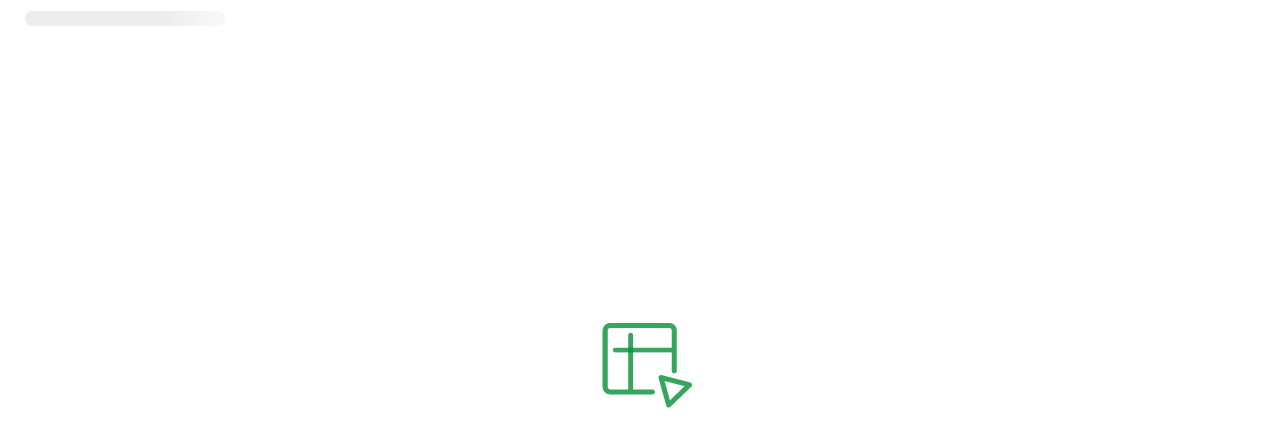

--- FILE ---
content_type: text/html;charset=UTF-8
request_url: https://sheet.zohopublic.eu/sheet/published.do?rid=0zx7cf1b98073cbb242ee9a810b5ba158be00&mode=embed
body_size: 117989
content:
<!DOCTYPE HTML>
<html><head><title>Zoho Sheet</title><meta name="viewport" content="width=device-width"/><meta name="referrer" content="no-referrer" /><meta name="referrer" content="origin"><meta charset="UTF-8"><meta http-equiv="X-UA-Compatible" content="IE=Edge,chrome=1" /><meta name="robots" content="noarchive, noindex, nofollow"><link rel="preconnect" href="https://static.zohocdn.com" crossorigin><link rel="preconnect" href="https://static.zohocdn.com/webfonts" crossorigin><link rel="alternate" type="application/json+oembed" href="http://sheet.zoho.eu/sheet/services/oembed?url=https://sheet.zoho.eu/sheet/open/0zx7cf1b98073cbb242ee9a810b5ba158be00&format=json" title="The spreadsheet software for collaborative teams" /><link href = '//static.zohocdn.com/sheet/cdn_static/images/favicon.fd1a0ec9def8f9d6d9cb71c842ceb8da.ico' rel="SHORTCUT ICON"/><!-- It should be loaded before any resources  -->
<script nonce="V573cRx2m/kYvnNVZGxUqA==">(function(ctx) {
const sPP = ctx.sPlusPlus ||( ctx.sPlusPlus = { } );
sPP.ServiceWorkerInfo = {
ServiceWorkerFilePath: '/serviceWorker.min.js',
isServiceWorkerEnabled: true,
isDevModeEnabled: false
}
})(this);</script><script type="text/javascript" src = '//static.zohocdn.com/sheet/cdn_static/appsheet/compressedJS/serviceworker_compressed.84f280b26c66092e25827853f6703243.js'  integrity="sha384-ytSDfJrN3MGucNHD0kyU2W6XGTgvAbJn9VzPJYdOsCORND7Nb/TcS962vllfz8DV" crossorigin="anonymous"></script><script nonce="V573cRx2m/kYvnNVZGxUqA==">(function(ctx){
ctx.ZSheetServiceWorkerInit && ctx.ZSheetServiceWorkerInit();
})(this)</script></head><body class="ui-zoho-sheet" dir="ltr"><div id="initGridLoader" class="LdrArea"></div><template id=FILTER_ICON><svg height=20 width=18 viewBox="-1 -2 18 21"><use xlink:href="#filterIco"></use></svg></template><template id=versionIcon><div class=sPIconHldr><svg height=18 width=18><use xlink:href="#versionIco"></use></svg></div><div class="shTxt txtOverflow wid56"> Version</div></template><template id=functionIcon><div class="fnt0 sPIconHldr"><svg height=20 width=20><use xlink:href="#formulaSideIco"></use></svg></div><div class="shTxt txtOverflow wid56">Function</div></template><template id=viewSettingsIcon><div class="fnt0 sPIconHldr"><svg height=20 width=20><use xlink:href="#viewSettingsMenuIco"></use></svg></div><div class="shTxt txtOverflow wid56">View Settings</div></template><template id=formulaBarFxIcon><svg height=16 width=16 viewBox="-2 -1 18 18"><use xlink:href="#formulaSideIco" class=svgBlckFill></use></svg></template><template id=EMBED_DOWNLOAD_ICON><span><svg width=20 height=20><path class=svgWhiteFillAlways d="M16.875 11.25C17.2202 11.25 17.5 11.5298 17.5 11.875V14.875C17.5 16.3247 16.3247 17.5 14.875 17.5H5.125C3.67525 17.5 2.5 16.3247 2.5 14.875V11.875C2.5 11.5298 2.77982 11.25 3.125 11.25C3.47018 11.25 3.75 11.5298 3.75 11.875V14.875C3.75 15.6344 4.36561 16.25 5.125 16.25H14.875C15.6344 16.25 16.25 15.6344 16.25 14.875V11.875C16.25 11.5298 16.5298 11.25 16.875 11.25ZM10 3.75C10.3452 3.75 10.625 4.02982 10.625 4.375V11.6152L12.0576 10.1826L12.1562 10.1025C12.3988 9.94259 12.7289 9.96916 12.9424 10.1826C13.1559 10.3961 13.1824 10.7262 13.0225 10.9688L12.9424 11.0674L10.4424 13.5674C10.1983 13.8114 9.80168 13.8114 9.55762 13.5674L7.05762 11.0674L6.97754 10.9688C6.81761 10.7262 6.84418 10.3961 7.05762 10.1826C7.27108 9.96915 7.60119 9.94261 7.84375 10.1025L7.94238 10.1826L9.375 11.6152V4.375C9.375 4.02982 9.65482 3.75 10 3.75Z"/></svg></span></template><template id=PLUS_ICON><svg height=13 width=13 viewBox="-1 0 15 15"><use xlink:href="#plusIco" class=svgWhiteFillAlways></use></svg></template><template id=DROP_DOWN_ICON><svg height=20 width=8 viewBox="0 -11 8 20"><use xlink:href="#dropDownIco" class=svgDropDownFill></use></svg></template><template id=MINUS_ICON><svg height=13 width=13 viewBox="-1 0 15 15"><use xlink:href="#minusIco" class=svgWhiteFillAlways></use></svg></template><template id=SAVE_TO_MYACCOUNT_ICON><svg height=20 width=20 viewBox="-2 -1 21 20"><g fill-rule=nonzero fill=none><path d="M14.776 3.748a.5.5 0 0 1-.5.5H8.858a.5.5 0 0 1-.5-.5V1.512H5.725a.4.4 0 0 0-.4.4V6.5a.5.5 0 0 1-1 0V1.463a.95.95 0 0 1 .95-.95H15.52a.95.95 0 0 1 .758.377l2.529 3.37a1 1 0 0 1 .2.6v10.247a.95.95 0 0 1-.95.95H8.475a.475.475 0 1 1 0-.95h.059v-2.38a.95.95 0 0 1 .95-.95h4.632a.95.95 0 0 1 .95.95l-.05 2.33h2.59a.4.4 0 0 0 .4-.4v-9.38a1 1 0 0 0-.195-.594l-2.249-3.044a.31.31 0 0 0-.25-.127h-.536v2.236zM5.324 14.685v.008a.416.416 0 0 0 .413.419h.003-.416v-.427zm8.452-13.17H9.308v1.733l4.468.05V1.516zM9.484 15.107h4.632v-2.43H9.484v2.43zM8.77 7.09h6.48a.41.41 0 0 1 0 .82H8.77a.41.41 0 1 1 0-.82zm0 2.355h4.68a.41.41 0 0 1 0 .82H8.77a.41.41 0 1 1 0-.82z" class=svgBlckFill /><path d="M3.875 12.04c-.987 0-1.787-.971-1.787-2.17 0-1.198.263-2.17 1.787-2.17s1.786.972 1.786 2.17c0 1.199-.8 2.17-1.786 2.17zm3.37 3.226c.002.134.004.157.004.145v.162s-.497 1.002-3.374 1.002C.997 16.575.5 15.573.5 15.573v-.22c0 .02.002.011.005-.155.038-2.033.327-2.619 2.391-2.991 0 0 .294.374.979.374.684 0 .978-.374.978-.374 2.087.376 2.36.971 2.392 3.06z" fill="#4A90E2"/></g></svg></template><template id=PRINT_SIDEPANEL_ICON><svg width=20 height=20 viewBox="2 1 16 16"><path d="M10.7002 3C11.418 3.00011 11.9999 3.58199 12 4.2998V5H12.7002C13.418 5.00011 13.9999 5.58199 14 6.2998V10.7002C13.9999 11.418 13.418 11.9999 12.7002 12H12V12.4004C11.9998 13.2837 11.2837 13.9998 10.4004 14H5.59961C4.71626 13.9998 4.00021 13.2837 4 12.4004V12H3.2998C2.58199 11.9999 2.0001 11.418 2 10.7002V6.2998C2.00011 5.58199 2.58199 5.00011 3.2998 5H4V4.2998C4.00011 3.58199 4.58199 3.00011 5.2998 3H10.7002ZM5.59961 10C5.26855 10.0002 5.00021 10.2685 5 10.5996V12.4004C5.00021 12.7315 5.26855 12.9998 5.59961 13H10.4004C10.7315 12.9998 10.9998 12.7315 11 12.4004V10.5996C10.9998 10.2685 10.7315 10.0002 10.4004 10H5.59961ZM3.2998 6C3.13427 6.00011 3.00011 6.13427 3 6.2998V10.7002C3.0001 10.8657 3.13427 10.9999 3.2998 11H4V10.5996C4.00021 9.71626 4.71626 9.00021 5.59961 9H10.4004C11.2837 9.00021 11.9998 9.71626 12 10.5996V11H12.7002C12.8657 10.9999 12.9999 10.8657 13 10.7002V6.2998C12.9999 6.13427 12.8657 6.00011 12.7002 6H3.2998ZM5.2998 4C5.13427 4.00011 5.00011 4.13427 5 4.2998V5H11V4.2998C10.9999 4.13427 10.8657 4.00011 10.7002 4H5.2998Z" class=svgPrmyFill /></svg></template><template id=collaboratorIcon><div class=""><svg height=20 width=20 viewbox="0 3 20 20"><use xlink:href="#chatIco" class=svgBlckFill></use></svg></div><div class="shTxt txtOverflow wid56"> Chat</div></template><template id=cellHighlightIcon><ul class="shIconsHldr dspFlex"><li class="cellHlArea posRel shSplitMenu"><button id=cellRCHighlightIcon class=cellHlIco><svg width=20 height=20><use xlink:href="#cellRCHighlightIco" class=svgBlckFill></use></svg></button><button data-ctype=zsbutton id=cellRCHighlightIcon_SplitBtn class="cellHlDd posAbs"><svg height=18 width=8 viewBox=" 0 -8 8 18"><path d="M1.27 0h5.5a.5.5 0 0 1 .36.86L4.45 3.5a.5.5 0 0 1-.7 0L.93.88A.5.5 0 0 1 1.27 0z" class=svgDropDownFill fill-rule=evenodd></path></svg></button></li></ul></template><template id=keyBoardShrtIcon><div class="fnt0 sPIconHldr"><svg height=20 width=20><use xlink:href="#keyBoardShrtIco"></use></svg></div></template><template id=gridSpacingIcon><div class="fnt0 sPIconHldr"><svg height=20 width=20 viewBox="0 0 20 20"><use xlink:href="#gridSpacingIco"></use></svg></div></template><template id=chartIcon><div class="fnt0 sPIconHldr"><svg height=20 width=20><use xlink:href="#insertChartIco"></use></svg></div><div class="shTxt txtOverflow wid56">Chart</div></template><template id=navigationIcon><div class="fnt0 sPIconHldr"><svg height=20 width=20><use xlink:href="#navigationIco"></use></svg></div><div class="shTxt txtOverflow wid56">Chart</div></template><template id=chartInfoIcon><svg height=16 width=17 viewBox="0 0 17 16"><use xlink:href="#infoIco"></use></svg></template><template id=infoLineIcon><svg height=16 width=16 viewBox="0 0 20 20"><use xlink:href="#infoLineIco" class=svgBlckFill></use></svg></template><template id=commentIcon><div class="sPCmt sPIconHldr"><svg height=20 width=20><use xlink:href="#commentMenuIco"></use></svg></div><div class="shTxt txtOverflow wid56"> Comments</div></template><template id=themesIcon><div class="sPTheme sPIconHldr"><svg height=20 width=20><use xlink:href="#themeMenuIco"></use></svg></div><div class="shTxt txtOverflow wid56"> Themes</div></template><template id=darkModeIcon><div class="wid100 dspFlex justCnt algnCnt"><div class="sPDarkModeSwitch sPIconHldr dspFlex" id=sPDarkModeSwitch><span class="sPSwitchOpt active" data-value=darkMode title="Dark Mode" style="display: none;"><svg height=9 width=9 viewBox="-1 -1 9 9" class=darkMode><use xlink:href="#moonIco" class=svgBlckFill></use></svg></span><span class=sPSwitchOpt data-value=sysDefault title="System Default" style="display: none;"><svg height=10 width=10 viewBox="0 0 12 12" class=lightMode><use xlink:href="#systemIco" class=svgBlckFill></use></svg></span><span class=sPSwitchOpt data-value=lightMode title="Light Mode" style="display: none;"><svg height=9 width=9 viewBox="0 -1 10 10" class=lightMode><use xlink:href="#sunIco" class=svgBlckFill></use></svg></span><span class="dsp_inblk fnt0"><svg height=20 width=20 class=lightMode><use xlink:href="#appearanceIco"></use></svg></span></div><label class=sPDarkModeToggle style="display: none;"><input type=checkbox checked=""/><span class=sPDarkModeSwitch></span><span class=sPDarkModeIcon></span></label></div><div class="shTxt txtOverflow wid56 mt5">Appearance</div></template><template id=fieldIcon><div class="sPCmt sPIconHldr"><svg height=20 width=20><use xlink:href="#fieldMenuIco"></use></svg></div><div class="shTxt txtOverflow wid56">Merge Template</div></template><template id=feedbackIcon><div class=sPIconHldr><svg height=20 width=20><use xlink:href="#feedbackSidePaneIco"></use></svg></div><div class="shTxt txtOverflow wid56">Feedback</div></template><template id=ziaIcon><div class=sPIconHldr><svg width=20 height=20><use xlink:href="#ziaNewIco"></use></svg></div><div class="shTxt txtOverflow wid56"> Insights</div></template><template id=dataAnalystIcon><div class="shIcon sPZia sPAnalytics"></div><div class="shTxt txtOverflow wid56"> Insights</div></template><template id=translationIcon><div class=sPIconHldr><svg width=20 height=20><use xlink:href="#ziaTranslationMenuIco"></use></svg></div><div class="shTxt txtOverflow wid56">Translation</div></template><template id=pivotIcon><div class=sPIconHldr><svg height=20 width=20><use xlink:href="#pivotCellIco"></use></svg></div><div class="shTxt txtOverflow wid56">Pivot</div></template><template id=slicerIcon><div class=sPIconHldr><svg height=20 width=20><use xlink:href="#slicerMenuIco"></use></svg></div><div class="shTxt txtOverflow wid56">Slicer</div></template><template id=timelineIcon><div class=sPIconHldr><svg height=20 width=20><use xlink:href="#timelineMenuIco"></use></svg></div><div class="shTxt txtOverflow wid56">Timeline</div></template><template id=pivotChartIcon><div class=sPIconHldr><svg height=20 width=20><use xlink:href="#pivotChartIco"></use></svg></div><div class="shTxt txtOverflow wid56">Pivot Chart</div></template><template id=sparkLineIcon><div class="fnt0 sPIconHldr"><svg height=20 width=20><use xlink:href="#insertSparlineIco"></use></svg></div><div class="shTxt txtOverflow wid56">Sparkline</div></template><template id=tableIcon><div class="sPIconHldr fnt0"><svg height=20 width=20><use xlink:href="#tableMenuIco"></use></svg></div><div class="shTxt txtOverflow wid56">Table</div></template><template id=spellCheckIcon><div class="fnt0 sPIconHldr"><svg height=20 width=20><use xlink:href="#spellingMenuIco"></use></svg></div><div class="shTxt txtOverflow wid56">Spell Check</div></template><template id=conditionalFormatIcon><div class="fnt0 sPIconHldr"><svg height=20 width=20><use xlink:href="#conditinalFormatIco"></use></svg></div><div class="shTxt txtOverflow wid56">Conditional Formatting</div></template><template id=dictionaryIcon><div class="fnt0 sPIconHldr"><svg height=20 width=20><use xlink:href="#dictionaryIco"></use></svg></div><div class="shTxt txtOverflow wid56">Spell Check</div></template><template id=defineNameIcon><div class="fnt0 sPIconHldr"><svg height=20 width=20><use xlink:href="#defineNameIco"></use></svg></div><div class="shTxt txtOverflow wid56">Spell Check</div></template><template id=BACK_TO_EDITOR_ICON><svg height=20 width=18 viewBox="-1 -7 18 20"><use xlink:href="#backToEditor" class=svgPrmyFill></use></svg></template><template id=PRINT_SETTINGS_ICON><svg height=20 width=18 viewBox="-1 -2 18 20"><use xlink:href="#printSettings"></use></svg></template><template id=NAME_VERSION_ICON><svg height=20 width=20><g><path d="M18.12 10C18.12 11.12 17.88 12.17 17.44 13.12C16.27 15.71 13.66 17.5 10.62 17.5C8.68 17.5 6.92 16.76 5.58 15.55L5.32 15.31L5.24 15.21C5.08 14.97 5.11 14.64 5.32 14.42C5.53 14.21 5.86 14.18 6.1 14.34L6.2 14.42L6.42 14.62C7.54 15.63 9.01 16.25 10.62 16.25C12.94 16.25 14.96 14.99 16.03 13.12C16.26 12.73 16.44 12.31 16.58 11.88H17.5V8.12H16.58C16.44 7.69 16.26 7.27 16.03 6.88C14.96 5.01 12.94 3.75 10.62 3.75C7.26 3.75 4.52 6.4 4.38 9.73L5.18 8.93L5.28 8.85C5.52 8.69 5.85 8.72 6.07 8.93C6.28 9.15 6.31 9.48 6.15 9.72L6.07 9.82L4.19 11.69C3.95 11.94 3.55 11.94 3.31 11.69L1.43 9.82C1.19 9.57 1.19 9.18 1.43 8.93C1.68 8.69 2.07 8.69 2.32 8.93L3.13 9.75C3.26 5.72 6.56 2.5 10.62 2.5C13.66 2.5 16.27 4.29 17.44 6.88C17.88 7.83 18.12 8.88 18.12 10Z" class=svgBlckFill /><path d="M15.81 9.39H15.69L13.12 9.38C12.78 9.38 12.5 9.65 12.5 10C12.5 10.35 12.78 10.62 13.12 10.62H15.81C16.1 10.55 16.31 10.3 16.31 10C16.31 9.7 16.1 9.45 15.81 9.39ZM15.81 9.39H15.69L13.12 9.38C12.78 9.38 12.5 9.65 12.5 10C12.5 10.35 12.78 10.62 13.12 10.62H15.81C16.1 10.55 16.31 10.3 16.31 10C16.31 9.7 16.1 9.45 15.81 9.39ZM18.72 7.87C18.69 7.72 18.64 7.59 18.56 7.46C18.53 7.42 18.5 7.37 18.46 7.33C18.43 7.29 18.39 7.25 18.35 7.22C18.31 7.17 18.26 7.13 18.21 7.1C18.2 7.1 18.19 7.1 18.18 7.08C18.12 7.04 18.05 7 17.99 6.98C17.93 6.95 17.87 6.93 17.8 6.92C17.77 6.9 17.74 6.9 17.71 6.9C17.68 6.89 17.66 6.88 17.63 6.88H11.12C11.12 6.88 11.07 6.89 11.04 6.9C11.01 6.9 10.98 6.9 10.95 6.92C10.88 6.93 10.82 6.95 10.76 6.98C10.7 7 10.63 7.04 10.57 7.08C10.56 7.09 10.55 7.09 10.54 7.1C10.49 7.13 10.44 7.17 10.4 7.22C10.36 7.25 10.32 7.29 10.29 7.33C10.25 7.37 10.22 7.42 10.19 7.46C10.11 7.59 10.06 7.72 10.03 7.87C10.01 7.95 10 8.03 10 8.12V12C10 12 10.02 12.11 10.04 12.16C10.04 12.21 10.06 12.26 10.08 12.3C10.09 12.34 10.11 12.38 10.13 12.42C10.16 12.48 10.19 12.54 10.23 12.6C10.36 12.79 10.55 12.94 10.76 13.02C10.83 13.05 10.9 13.07 10.98 13.09C10.99 13.09 11.01 13.09 11.03 13.09C11.06 13.1 11.09 13.11 11.12 13.11H17.63C17.63 13.11 17.69 13.1 17.72 13.09C17.74 13.09 17.76 13.09 17.77 13.09C17.85 13.07 17.92 13.05 17.99 13.02C18.2 12.94 18.39 12.79 18.52 12.6C18.56 12.54 18.59 12.48 18.62 12.42C18.64 12.38 18.66 12.34 18.67 12.3C18.69 12.26 18.71 12.21 18.71 12.16C18.73 12.11 18.73 12.05 18.74 12V11.88L18.75 8.12C18.75 8.03 18.74 7.95 18.72 7.87ZM11.25 11.88V8.12H17.5V11.88H11.25ZM15.81 9.39H15.69L13.12 9.38C12.78 9.38 12.5 9.65 12.5 10C12.5 10.35 12.78 10.62 13.12 10.62H15.81C16.1 10.55 16.31 10.3 16.31 10C16.31 9.7 16.1 9.45 15.81 9.39ZM15.81 9.39H15.69L13.12 9.38C12.78 9.38 12.5 9.65 12.5 10C12.5 10.35 12.78 10.62 13.12 10.62H15.81C16.1 10.55 16.31 10.3 16.31 10C16.31 9.7 16.1 9.45 15.81 9.39ZM15.81 9.39H15.69L13.12 9.38C12.78 9.38 12.5 9.65 12.5 10C12.5 10.35 12.78 10.62 13.12 10.62H15.81C16.1 10.55 16.31 10.3 16.31 10C16.31 9.7 16.1 9.45 15.81 9.39Z" fill="#089949"/><path d="M11.25 8.12V11.88H17.5V8.12H11.25ZM15.81 10.61H15.69L13.12 10.62C12.78 10.62 12.5 10.35 12.5 10C12.5 9.65 12.78 9.38 13.12 9.38H15.81C16.1 9.45 16.31 9.7 16.31 10C16.31 10.3 16.1 10.55 15.81 10.61Z" fill="#089949" fill-opacity="0.1"/></g></svg></template><template id=REVERT_VERSION_ICON><svg width=16 height=16 viewBox="0 0 16 16"><path d="M8.5 2C11.8161 2.00003 14.5 4.68388 14.5 8C14.5 11.3161 11.8161 14 8.5 14C6.8406 14 5.34583 13.3222 4.25781 12.2451C4.06188 12.0508 4.06071 11.7342 4.25488 11.5381C4.44918 11.342 4.76574 11.3409 4.96191 11.5352C5.87387 12.4378 7.11959 13 8.5 13C11.2638 13 13.5 10.7638 13.5 8C13.5 5.23616 11.2638 3.00003 8.5 3C5.80747 3 3.61622 5.12223 3.50488 7.78711L4.14648 7.14648L4.22461 7.08203C4.41869 6.95388 4.68266 6.97562 4.85352 7.14648C5.02437 7.31735 5.04612 7.58132 4.91797 7.77539L4.85352 7.85352L3.35352 9.35352L3.27539 9.41797C3.10903 9.52783 2.89097 9.52782 2.72461 9.41797L2.64648 9.35352L1.14648 7.85352C0.951222 7.65825 0.951222 7.34175 1.14648 7.14648C1.34175 6.95123 1.65826 6.95123 1.85352 7.14648L2.50488 7.79785C2.61134 4.57549 5.25153 2 8.5 2ZM7.5 6C7.77612 6.00003 8 6.22388 8 6.5V8.5H10C10.2761 8.50003 10.5 8.72388 10.5 9C10.5 9.27612 10.2761 9.49997 10 9.5H7.5C7.22386 9.5 7 9.27614 7 9V6.5C7 6.22386 7.22386 6 7.5 6Z" fill="#089949"/></svg></template><template id=DELETE_VERSION_ICON><svg height=18 width=18><g fill-rule=nonzero fill=none><path d="M3.84 10.625l1.685-.335a.194.194 0 0 1 .213.273L4.24 13.737a.194.194 0 0 1-.292.071l-3.01-2.276a.194.194 0 0 1 .08-.345l1.632-.324a10.863 10.863 0 0 1-.078-2.3c.258-4.93 4.344-8.76 9.107-8.51 4.762.25 8.425 4.484 8.166 9.44-.26 4.956-4.345 8.785-9.108 8.535a.618.618 0 0 1-.572-.66.618.618 0 0 1 .638-.597c4.096.214 7.61-3.079 7.833-7.34.224-4.263-2.927-7.905-7.023-8.12-4.096-.215-7.61 3.078-7.834 7.34-.002.03-.078.928.063 1.974z" class=svgBlckFill /><path d="M15 9a4 4 0 1 1-8 0 4 4 0 0 1 8 0zm-3.533 0l1.17-1.358a.354.354 0 0 0-.537-.461L11 8.458 9.9 7.18a.354.354 0 1 0-.536.461L10.533 9l-1.17 1.358a.354.354 0 1 0 .537.461L11 9.542l1.1 1.277a.353.353 0 0 0 .5.038.354.354 0 0 0 .036-.5L11.467 9z" fill="#F36661"/></g></svg></template><template id=EXPORT_VERSION_ICON><svg width=20 height=20><g><path d="M2.5 14.875V11.875C2.5 11.5298 2.77982 11.25 3.125 11.25C3.47018 11.25 3.75 11.5298 3.75 11.875V14.875C3.75 15.6344 4.36561 16.25 5.125 16.25H14.875C15.6344 16.25 16.25 15.6344 16.25 14.875V11.875C16.25 11.5298 16.5298 11.25 16.875 11.25C17.2202 11.25 17.5 11.5298 17.5 11.875V14.875C17.5 16.3247 16.3247 17.5 14.875 17.5H5.125C3.67525 17.5 2.5 16.3247 2.5 14.875Z" class=svgBlckFill /><path d="M9.99976 3.75C10.3449 3.75 10.6248 4.02982 10.6248 4.375V11.6152L12.0574 10.1826L12.156 10.1025C12.3985 9.94263 12.7287 9.9693 12.9421 10.1826C13.1556 10.3961 13.1822 10.7262 13.0222 10.9688L12.9421 11.0674L10.4421 13.5674C10.198 13.8113 9.80139 13.8114 9.55737 13.5674L7.05737 11.0674L6.97729 10.9688C6.8175 10.7263 6.84411 10.3961 7.05737 10.1826C7.27078 9.96921 7.60096 9.94277 7.84351 10.1025L7.94214 10.1826L9.37476 11.6152V4.375C9.37476 4.02992 9.65471 3.75016 9.99976 3.75Z" fill="#4990E1"/></g></svg></template><template id=CHANGE_LOG_ICON><svg width=20 height=20 viewBox="0 0 20 20"><g><path fill-rule=evenodd clip-rule=evenodd d="M16.25 14.375C16.25 16.1009 14.8509 17.5 13.125 17.5C11.3991 17.5 10 16.1009 10 14.375C10 12.6491 11.3991 11.25 13.125 11.25C14.8509 11.25 16.25 12.6491 16.25 14.375ZM17.5 14.375C17.5 16.7912 15.5412 18.75 13.125 18.75C10.7088 18.75 8.75 16.7912 8.75 14.375C8.75 11.9588 10.7088 10 13.125 10C15.5412 10 17.5 11.9588 17.5 14.375ZM13.2639 13.4028C13.2639 13.0576 12.9841 12.7778 12.6389 12.7778C12.2937 12.7778 12.0139 13.0576 12.0139 13.4028V15.3472C12.0139 15.513 12.0798 15.672 12.197 15.7892C12.3142 15.9064 12.4732 15.9722 12.6389 15.9722H14.4993C14.8445 15.9722 15.1243 15.6924 15.1243 15.3472C15.1243 15.002 14.8445 14.7222 14.4993 14.7222H13.2639V13.4028Z" fill="#089949"/><path fill-rule=evenodd clip-rule=evenodd d="M3.75 3.125C3.75 2.77982 4.02982 2.5 4.375 2.5H15.625C15.9702 2.5 16.25 2.77982 16.25 3.125V9.375C16.25 9.72018 16.5298 10 16.875 10C17.2202 10 17.5 9.72018 17.5 9.375V3.125C17.5 2.08947 16.6605 1.25 15.625 1.25H4.375C3.33947 1.25 2.5 2.08947 2.5 3.125V16.5C2.5 17.7426 3.50736 18.75 4.75 18.75H8.15523C8.50041 18.75 8.78023 18.4702 8.78023 18.125C8.78023 17.7798 8.50041 17.5 8.15523 17.5H4.75C4.19772 17.5 3.75 17.0523 3.75 16.5V3.125ZM12.51 4.375C12.51 4.02982 12.2302 3.75 11.885 3.75H5.63501C5.28983 3.75 5.01001 4.02982 5.01001 4.375C5.01001 4.72018 5.28983 5 5.63501 5H11.885C12.2302 5 12.51 4.72018 12.51 4.375ZM12.5 6.875C12.5 6.52982 12.2202 6.25 11.875 6.25H5.625C5.27982 6.25 5 6.52982 5 6.875C5 7.22018 5.27982 7.5 5.625 7.5H11.875C12.2202 7.5 12.5 7.22018 12.5 6.875ZM6.875 8.75C7.22018 8.75 7.5 9.02982 7.5 9.375C7.5 9.72018 7.22018 10 6.875 10H5.625C5.27982 10 5 9.72018 5 9.375C5 9.02982 5.27982 8.75 5.625 8.75H6.875Z" class=svgBlckFill /></g></svg></template><template id=MACRO_VERSION_ICON><svg height=18 width=18><g fill=none fill-rule=nonzero><path class=svgBlckFill d="M14.081 2a1.919 1.919 0 0 1 0 3.837h-.986l.001 8.244c0 1.012-.782 1.84-1.775 1.914l-.143.005H4.644A2.644 2.644 0 0 1 2 13.356v-.726c0-.258.209-.467.467-.467h.984V4.643A2.644 2.644 0 0 1 6.097 2h7.985Zm-1.646.933H6.096c-.945 0-1.71.766-1.71 1.711l-.001 7.518 5.34.001c.259 0 .468.209.468.467v1.451a.985.985 0 0 0 1.97 0V3.92c0-.36.1-.698.272-.986ZM9.259 13.095H2.933v.26c0 .898.692 1.635 1.571 1.706l.14.006h4.888l-.033-.056a1.907 1.907 0 0 1-.234-.786l-.006-.144v-.986ZM14.08 2.933a.985.985 0 0 0-.985.986v.985h.985a.985.985 0 0 0 .98-.878l.006-.107a.985.985 0 0 0-.986-.986Z"/><path fill="#F58518" d="M9.726 4.722a.467.467 0 0 1 0 .934H6.822a.467.467 0 0 1 0-.934h2.904ZM6.822 6.9h2.904a.467.467 0 0 1 0 .933H6.822a.467.467 0 1 1 0-.933Zm2.904 2.178a.467.467 0 1 1 0 .933H6.822a.467.467 0 0 1 0-.933h2.904Z"/></g></svg></template><template id=AUDIT_VERSION_ICON><svg height=18 width=18><g fill=none fill-rule=evenodd><path fill="#089949" d="M13.329 10.169a.467.467 0 0 1 0 .66l-2.002 2a.466.466 0 0 1-.66 0l-.999-1.001a.467.467 0 0 1 .66-.66l.67.671 1.67-1.67a.467.467 0 0 1 .66 0m-1.995 4.898A3.738 3.738 0 0 1 7.6 11.333 3.738 3.738 0 0 1 11.333 7.6a3.737 3.737 0 0 1 3.733 3.733 3.737 3.737 0 0 1-3.733 3.734m0-8.4A4.667 4.667 0 1 0 11.334 16a4.667 4.667 0 0 0 0-9.334"/><path class=svgBlckFill d="M14.722 6.937a3.86 3.86 0 0 0-.653-.448 4.805 4.805 0 0 0-.97-.448h.97V2.933h-3.044v2.819c-.245.007-.48.03-.707.072l-.226.05v-2.94H6.975V6.04h2.538a5.383 5.383 0 0 0-1.478.766l-.22.168h-.84v.84a5.586 5.586 0 0 0-.838 1.434l-.096.264V6.975H2.933v3.117h2.94a4.109 4.109 0 0 0-.109.692l-.012.241H2.933v3.108H6.04l.001-.97c.084.252.19.498.315.736l.133.234c.087.156.183.307.287.452l.161.211c.066.093.15.187.234.27H2.933A.936.936 0 0 1 2 14.134v-11.2C2 2.42 2.42 2 2.933 2H14.07c.513 0 .933.42.933.933v4.238a2.474 2.474 0 0 0-.178-.163l-.092-.07h-.01Zm-8.68-4.004H2.932v3.108h3.108V2.933Z"/></g></svg></template><template id=SAVE_VERSION_ICON><svg height=18 width=18><g fill=none fill-rule=nonzero><path class=svgBlckFill d="M11.447 2c.352 0 .69.14.94.39l3.223 3.22c.25.25.39.588.39.941v8.119A1.33 1.33 0 0 1 14.67 16H3.33A1.33 1.33 0 0 1 2 14.67V3.33C2 2.595 2.595 2 3.33 2h8.117Zm0 1H3.33a.33.33 0 0 0-.33.33v11.34c0 .182.148.33.33.33H5v-4.17a.83.83 0 0 1 .83-.83h6.34a.83.83 0 0 1 .83.83V15h1.67a.33.33 0 0 0 .33-.33V6.551a.33.33 0 0 0-.097-.233L11.68 3.097a.33.33 0 0 0-.169-.09L11.447 3ZM12 11H6v4h6v-4Z"/><path fill="#226DB4" d="M10.5 5a.5.5 0 0 1 0 1h-5a.5.5 0 0 1 0-1h5Zm-2 2a.5.5 0 0 1 0 1h-3a.5.5 0 0 1 0-1h3Z"/></g></svg></template><template id=MAKECOPY_VERSION_ICON><svg height=20 width=20 viewBox="0 0 20 20"><g><path fill-rule=evenodd clip-rule=evenodd d="M4.375 7.5C4.72018 7.5 5 7.77982 5 8.125V15C5 16.3807 6.11929 17.5 7.5 17.5H11.875C12.2202 17.5 12.5 17.7798 12.5 18.125C12.5 18.4702 12.2202 18.75 11.875 18.75H7.5C5.42893 18.75 3.75 17.0711 3.75 15V8.125C3.75 7.77982 4.02982 7.5 4.375 7.5Z" class=svgBlckFill /><path fill-rule=evenodd clip-rule=evenodd d="M13.7516 2.5L13.75 2.5L13.7484 2.5H8.875C7.42525 2.5 6.25 3.67525 6.25 5.125V14.625C6.25 15.5225 6.97754 16.25 7.875 16.25H14.875C16.3247 16.25 17.5 15.0747 17.5 13.625V6.25V6.03921C17.5 5.60824 17.3288 5.19491 17.024 4.89017L15.1098 2.97595C14.8051 2.6712 14.3918 2.5 13.9608 2.5H13.7516ZM13.125 3.75H8.875C8.11561 3.75 7.5 4.36561 7.5 5.125V14.625C7.5 14.8321 7.66789 15 7.875 15H14.875C15.6344 15 16.25 14.3844 16.25 13.625V6.875H14.6071C13.7886 6.875 13.125 6.21142 13.125 5.39286V3.75ZM15.9911 5.625H14.6071C14.4789 5.625 14.375 5.52106 14.375 5.39286V4.00888L15.9911 5.625ZM9.375 9.62501C9.375 9.27983 9.65482 9.00001 10 9.00001H12.5C12.8452 9.00001 13.125 9.27983 13.125 9.62501C13.125 9.97019 12.8452 10.25 12.5 10.25H10C9.65482 10.25 9.375 9.97019 9.375 9.62501ZM10 11.5C9.65482 11.5 9.375 11.7798 9.375 12.125C9.375 12.4702 9.65482 12.75 10 12.75H14.5C14.8452 12.75 15.125 12.4702 15.125 12.125C15.125 11.7798 14.8452 11.5 14.5 11.5H10Z" fill="#089949"/></g></svg></template><template id=MORE_ICON><svg height=18 width=18><use xlink:href="#moreIco" class=svgBlckFill></use></svg></template><template id=RESIZE_ICON><svg height=15 width=3><g fill=none fill-rule=evenodd><path d="M0 0h3v15H0z"/><path class=svgLightGreyFill d="M1.5 8.75a1.25 1.25 0 1 0 0-2.5 1.25 1.25 0 0 0 0 2.5Zm0-6.25a1.25 1.25 0 1 0 0-2.5 1.25 1.25 0 0 0 0 2.5Zm0 12.5a1.25 1.25 0 1 0 0-2.5 1.25 1.25 0 0 0 0 2.5Z"/></g></svg></template><template id=COL_ICON><svg width=50 height=40 viewBox="-1 -1 30 30"><g fill=none fill-rule=evenodd><path d=M-3-3h32v32H-3z /><g fill-rule=nonzero><path d="M19.4 0h4.2c.22 0 .4.18.4.4V26h-5V.4c0-.22.18-.4.4-.4zm-12 5h4.2c.22 0 .4.18.4.4V27H7V5.4c0-.22.18-.4.4-.4z" class=chrtSecondary /><path d="M2.4 12h4.2c.22 0 .4.18.4.4V27H2V12.4c0-.22.18-.4.4-.4zm12 8h4.2c.22 0 .4.18.4.4V27h-5v-6.6c0-.22.18-.4.4-.4z" class=chrtPrimary /><path d="M25.57 27H.43C.2 27 0 26.78 0 26.5s.2-.5.43-.5h25.14c.24 0 .43.22.43.5s-.2.5-.43.5z" class=chrtBdrClr /></g></g></svg></template><template id=STACKEDCOL_ICON><svg width=50 height=40 viewBox="0 -1 30 31"><g fill=none fill-rule=evenodd><path d=M-2-1h32v32H-2z /><g fill-rule=nonzero><path d="M4.67 19h8v9.33h-8V19zm10.66 2.67h8v6.66h-8v-6.66z" class=chrtPrimary /><path d="M5.07 8.33h7.2c.22 0 .4.18.4.4V19h-8V8.73c0-.22.18-.4.4-.4zm10.66-8h7.2c.22 0 .4.18.4.4v20.94h-8V.73c0-.22.18-.4.4-.4z" class=chrtSecondary /><path d="M26.89 28.33H1.1a.44.44 0 0 1-.44-.43c0-.24.2-.44.44-.44H26.9c.24 0 .44.2.44.44s-.2.43-.44.43z" class=chrtBdrClr /></g></g></svg></template><template id=STACKEDCOL_PERCENT_ICON><svg width=50 height=40 viewBox="0 -1 30 31"><g fill=none fill-rule=evenodd><path d=M-2-1h32v32H-2z /><g fill-rule=nonzero><path d="M5.067.333h7.2c.22 0 .4.18.4.4v14.6h-8V.733c0-.22.179-.4.4-.4z" class=chrtSecondary /><path class=chrtPrimary d="M4.667 14.666h8v13.667h-8z"/><path d="M15.733.333h7.2c.221 0 .4.18.4.4V9h-8V.733c0-.22.18-.4.4-.4z" class=chrtSecondary /><path class=chrtPrimary d="M15.334 9h8v19.333h-8z"/><path d="M26.889 28.333H1.11a.44.44 0 0 1-.444-.434c0-.24.199-.435.444-.435H26.89a.44.44 0 0 1 .444.435c0 .24-.199.434-.444.434z" class=chrtBdrClr /></g></g></svg></template><template id=BAR_ICON><svg width=50 height=40 viewBox="0 -1 30 31"><g fill=none fill-rule=evenodd><path d=M-2-3h32v32H-2z /><g fill-rule=nonzero><path d="M26 19.07v3.2a.4.4 0 0 1-.4.4H.33v-4H25.6c.22 0 .4.18.4.4zM21.67 8.4v3.2a.4.4 0 0 1-.4.4H.33V8h20.94c.22 0 .4.18.4.4z" class=chrtSecondary /><path d="M15 4.4v3.2a.4.4 0 0 1-.4.4H.33V4H14.6c.22 0 .4.18.4.4zm-2.67 10.67v3.2a.4.4 0 0 1-.4.4H.33v-4h11.6c.22 0 .4.18.4.4z" class=chrtPrimary /><path d="M.77 26.67a.43.43 0 0 1-.44-.45V.44C.33.2.53 0 .77 0s.43.2.43.44V25.8h25.36c.24 0 .44.2.44.43 0 .24-.2.44-.44.44H.78z" class=chrtBdrClr /></g></g></svg></template><template id=STACKEDBAR_ICON><svg width=50 height=40 viewBox="0 -1 30 31"><g fill=none fill-rule=evenodd><path d=M-2-2h32v32H-2z /><g fill-rule=nonzero><path d="M10 6.33v6.34H.67V6.33H10zm-2.67 9.34V22H.67v-6.33h6.66z" class=chrtPrimary /><path d="M20.67 6.73v5.54a.4.4 0 0 1-.4.4H10V6.33h10.27c.22 0 .4.18.4.4zM26 16.07v5.53a.4.4 0 0 1-.4.4H7.33v-6.33H25.6c.22 0 .4.18.4.4z" class=chrtSecondary /><path d="M1.1 27.33a.43.43 0 0 1-.43-.44V1.1c0-.24.2-.44.43-.44.24 0 .44.2.44.44v25.35h25.35c.24 0 .44.2.44.44s-.2.43-.44.43H1.1z" class=chrtBdrClr /></g></g></svg></template><template id=STACKEDBAR_PERCENT_ICON><svg width=50 height=40 viewBox="0 -1 30 31"><g fill=none fill-rule=evenodd><path d=M-2-2h32v32H-2z /><g fill-rule=nonzero><path d="M14 6.333v6.334h11.6a.4.4 0 0 0 .4-.4V6.733a.4.4 0 0 0-.4-.4H14z" class=chrtSecondary /><path class=chrtPrimary d="M.667 6.333v6.334h13.666V6.333z"/><path d="M17.333 15.667V22H25.6a.4.4 0 0 0 .4-.4v-5.533a.4.4 0 0 0-.4-.4h-8.267z" class=chrtSecondary /><path class=chrtPrimary d="M.667 15.667V22h16.666v-6.333z"/><path d="M26.889 27.333H1.11a.44.44 0 0 1-.444-.434c0-.24.199-.435.444-.435H26.89a.44.44 0 0 1 .444.435c0 .24-.199.434-.444.434z" class=chrtBdrClr /><path d="M.667 26.889V1.11A.44.44 0 0 1 1.1.667c.24 0 .435.199.435.444V26.89a.44.44 0 0 1-.435.444.44.44 0 0 1-.434-.444z" class=chrtBdrClr /></g></g></svg></template><template id=GROUPEDBAR_ICON><svg width=50 height=40 viewBox="0 -1 30 31"><g fill=none fill-rule=evenodd><path d=M-2-2h32v32H-2z /><g fill-rule=nonzero><path d="M22 4.733v7.2a.4.4 0 0 1-.4.4H.667v-8H21.6c.22 0 .4.18.4.4z" class=chrtPrimary /><path d="M27.333 6.733v3.2a.4.4 0 0 1-.4.4h-25.6v-4h25.6c.221 0 .4.18.4.4z" class=chrtSecondary /><path d="M22 16.067v7.2a.4.4 0 0 1-.4.4H.667v-8H21.6c.22 0 .4.179.4.4z" class=chrtPrimary /><path d="M26.333 18.067v3.2a.4.4 0 0 1-.4.4h-24.6v-4h24.6c.221 0 .4.179.4.4z" class=chrtSecondary /><path d="M26.889 27.333H1.11a.44.44 0 0 1-.444-.434c0-.24.199-.435.444-.435H26.89a.44.44 0 0 1 .444.435c0 .24-.199.434-.444.434z" class=chrtBdrClr /><path d="M.667 26.889V1.11A.44.44 0 0 1 1.1.667c.24 0 .435.199.435.444V26.89a.44.44 0 0 1-.435.444.44.44 0 0 1-.434-.444z" class=chrtBdrClr /></g></g></svg></template><template id=GROUPEDCOL_ICON><svg width=50 height=40 viewBox="0 -1 30 31"><g fill=none fill-rule=evenodd><path d=M-1-2h32v32H-1z /><g fill-rule=nonzero><path d="M5.067 5.667h7.2c.22 0 .4.179.4.4v20.6h-8v-20.6c0-.221.179-.4.4-.4z" class=chrtPrimary /><path d="M7.067.667h3.2c.22 0 .4.179.4.4v25.6h-4v-25.6c0-.221.179-.4.4-.4z" class=chrtSecondary /><path d="M17.067 5.667h7.2c.22 0 .4.179.4.4v20.6h-8v-20.6c0-.221.179-.4.4-.4z" class=chrtPrimary /><path d="M19.067 1.667h3.2c.22 0 .4.179.4.4v24.6h-4v-24.6c0-.221.179-.4.4-.4z" class=chrtSecondary /><path d="M28.2 27.536H1.133c-.257 0-.466-.194-.466-.435 0-.24.209-.434.466-.434H28.2c.258 0 .467.194.467.434s-.21.435-.467.435z" class=chrtBdrClr /></g></g></svg></template><template id=XYLINE_ICON><svg width=50 height=40 viewBox="0 -1 30 31"><g fill=none fill-rule=evenodd><path d=M-2-2h32v32H-2z /><g fill-rule=nonzero><path class=chrtSecondary d="M1 14.05l4.5-6.7.51-.93.35 1.02 5.8 13.82 10.37-8.41 2.63 1.7v1.17l-2.57-1.65-10.82 8.8L5.8 8.66l-3.97 5.94L1 16z"/><path class=chrtPrimary d="M5.54 17.78L13.1 6.1l7.04 15.86 5.03-1v1l-5.6 1.12-6.63-14.9-6.66 10.31-4.57 3.36-.66.54.08-1.34z"/><path d="M1.1 27.33a.43.43 0 0 1-.43-.44V1.1c0-.24.2-.44.43-.44.24 0 .44.2.44.44v25.35h25.35c.24 0 .44.2.44.44s-.2.43-.44.43H1.1z" class=chrtBdrClr /></g></g></svg></template><template id=SPLINE_ICON><svg width=50 height=40 viewBox="0 -1 30 31"><g fill=none fill-rule=evenodd><path d=M-2-2h32v32H-2z /><g fill-rule=nonzero><path d="M20 23c1.28 0 2.71-1.15 4.06-3.07a17.48 17.48 0 0 0 1.7-3.06c.1-.25.34-.42.61-.43h.15a.45.45 0 0 1 .44.58c-.13.42-.23.72-.32.9-.39.84-.96 1.85-1.58 2.73-1.56 2.23-3.27 3.6-5.06 3.6-2.63 0-4.37-2.5-6.35-7.51-1.67-5.4-3.62-7.63-5.8-7.06-2.31.6-4.28 2.9-5.88 6.96L1 19l-.33-2.4c1.75-4.66 4.03-7.4 6.87-8.14 1.54-.4 2.97.14 4.2 1.54 1.16 1.32 2.17 3.41 3.06 6.3 1.81 4.57 3.23 6.7 5.2 6.7z" class=chrtPrimary /><path d="M14 6c1.63-.59 3.04.95 4.3 4.3.95 2.47 1.8 4.3 2.55 5.46.66 1.03 1.18 1.46 1.48 1.4.76-.13 1.5-1 2.24-2.61.4-.87.76-1.88 1.17-3.19.14-.44.34-1.15.62-2.13a.53.53 0 0 1 .68-.36c.3.1.47.42.38.72a108 108 0 0 1-.58 2 28.84 28.84 0 0 1-1.28 3.52c-.89 1.94-1.86 3.07-3.06 3.28-1.55.27-3.16-2.26-5.22-7.61-1.06-2.82-2.07-3.91-2.94-3.6-1.02.37-2.05 4.07-3.1 7.87l-.01.06c-1.33 3.48-2.47 5.22-3.7 5.22-1.24 0-2.37-1.92-3.67-5.78-.7-2.31-1.34-3.96-1.9-4.97a3.27 3.27 0 0 0-.67-.92.38.38 0 0 0-.14-.08L.67 7.45c.42-.21.86-.13 1.27.2.32.26.64.69.97 1.28a29.3 29.3 0 0 1 2 5.19 22.23 22.23 0 0 0 1.63 3.9c.43.75.78 1.07 1 1.07.22 0 .58-.3 1.01-.96a19 19 0 0 0 1.65-3.48C11.34 10.5 12.52 6.53 14 6z" class=chrtSecondary /></g><path d="M1.1 27.33a.43.43 0 0 1-.43-.44V1.1c0-.24.2-.44.43-.44.24 0 .44.2.44.44v25.35h25.35c.24 0 .44.2.44.44s-.2.43-.44.43H1.1z" class=chrtBdrClr fill-rule=nonzero /></g></svg></template><template id=STEPCHART_ICON><svg width=50 height=40 viewBox="0 -1 30 31"><g fill=none fill-rule=evenodd><path d=M-2-2h32v32H-2z /><path d="M19.33 3.33V22H8.67V10h-8V8.67H10v12h8V2h5.33v1.33h-4z" class=chrtPrimary /><path d="M22 14v5.33H11.33v-4H4.67v8h-4V22h2.66v-8h9.34v4h8v-5.33H26V14h-4z" class=chrtSecondary /><path d="M1.1 27.33a.43.43 0 0 1-.43-.44V1.1c0-.24.2-.44.43-.44.24 0 .44.2.44.44v25.35h25.35c.24 0 .44.2.44.44s-.2.43-.44.43H1.1z" class=chrtBdrClr fill-rule=nonzero /></g></svg></template><template id=PIE_ICON><svg width=50 height=40 viewBox="0 -1 30 31"><g fill=none fill-rule=evenodd><path d="M0 0h32v32H0z"/><g transform="translate(2 2)" fill-rule=nonzero><circle class=chrtTeritary cx="13.995" cy="13.954" r="13.948"/><path d="M13.995 27.902c7.703 0 13.948-6.244 13.948-13.948 0-7.703-6.245-13.947-13.948-13.947v13.947L1.03 19.104c2.05 5.154 7.082 8.798 12.966 8.798z" class=chrtSecondary /><path d="M21.574 2.243A13.88 13.88 0 0 0 13.996.007v13.947l9.85 9.85.012.012a13.903 13.903 0 0 0 4.085-9.862c0-4.909-2.536-9.225-6.37-11.711z" class=chrtPrimary /></g></g></svg></template><template id=SEMIPIE_ICON><svg width=50 height=40 viewBox="0 -7 30 31"><g fill=none fill-rule=evenodd><path d=M-2-9h32v32H-2z /><path d="M28 14c0-7.732-6.268-14-14-14S0 6.268 0 14h28z" class=chrtPrimary /><path d="M28 14c0-7.732-6.268-14-14-14v14h14z" class=chrtSecondary /><path d="M28 14c0-4.41-2.04-8.345-5.227-10.911L14 14h14z" class=chrtTeritary /></g></svg></template><template id=ITEM_ICON><svg width=50 height=40 viewBox="0 3 23 10"><g data-name="Layer 2"><g data-name="Layer 1"><circle cx=1 cy="11.42" r=1 class=chrtPrimary /><circle cx="1.45" cy="8.38" r=1 class=chrtPrimary /><circle cx="2.7" cy="5.68" r=1 class=chrtPrimary /><circle cx="4.62" cy="3.47" r=1 class=chrtPrimary /><circle cx="7.09" cy="1.86" r=1 class=chrtPrimary /><circle cx="10.05" cy=1 r=1 class=chrtSecondary /><circle cx="13.01" cy=1 r=1 class=chrtSecondary /><circle cx="15.97" cy="1.86" r=1 class=chrtSecondary /><circle cx="18.44" cy="3.47" r=1 class=chrtSecondary /><circle cx="20.37" cy="5.68" r=1 class=chrtTeritary /><circle cx="21.62" cy="8.38" r=1 class=chrtTeritary /><circle cx="22.06" cy="11.42" r=1 class=chrtTeritary /><circle cx="3.63" cy="11.42" r=1 class=chrtPrimary /><circle cx="3.97" cy="8.57" r=1 class=chrtPrimary /><circle cx="5.64" cy="6.17" r=1 class=chrtPrimary /><circle cx="7.39" cy="4.38" r=1 class=chrtPrimary /><circle cx="10.15" cy="3.4" r=1 class=chrtSecondary /><circle cx="12.91" cy="3.4" r=1 class=chrtSecondary /><circle cx="15.68" cy="4.38" r=1 class=chrtSecondary /><circle cx="17.42" cy="6.17" r=1 class=chrtTeritary /><circle cx="19.1" cy="8.57" r=1 class=chrtTeritary /><circle cx="19.43" cy="11.42" r=1 class=chrtTeritary /><circle cx="6.27" cy="11.42" r=1 class=chrtPrimary /><circle cx="6.49" cy="8.51" r=1 class=chrtPrimary /><circle cx="8.59" cy="6.44" r=1 class=chrtPrimary /><circle cx="11.53" cy="5.65" r=1 class=chrtSecondary /><circle cx="14.48" cy="6.44" r=1 class=chrtSecondary /><circle cx="16.58" cy="8.51" r=1 class=chrtTeritary /><circle cx="16.8" cy="11.42" r=1 class=chrtTeritary /></g></g></svg></template><template id=PIE_ITEM_ICON><svg width=50 height=40 viewBox="0 3 23 10"><g data-name="Layer 2"><g data-name="Layer 1"><circle cx=1 cy="11.42" r=1 class=chrtPrimary /><circle cx="1.45" cy="8.38" r=1 class=chrtPrimary /><circle cx="2.7" cy="5.68" r=1 class=chrtPrimary /><circle cx="4.62" cy="3.47" r=1 class=chrtPrimary /><circle cx="7.09" cy="1.86" r=1 class=chrtPrimary /><circle cx="10.05" cy=1 r=1 class=chrtSecondary /><circle cx="13.01" cy=1 r=1 class=chrtSecondary /><circle cx="15.97" cy="1.86" r=1 class=chrtSecondary /><circle cx="18.44" cy="3.47" r=1 class=chrtSecondary /><circle cx="20.37" cy="5.68" r=1 class=chrtTeritary /><circle cx="21.62" cy="8.38" r=1 class=chrtTeritary /><circle cx="22.06" cy="11.42" r=1 class=chrtTeritary /><circle cx="3.63" cy="11.42" r=1 class=chrtPrimary /><circle cx="3.97" cy="8.57" r=1 class=chrtPrimary /><circle cx="5.64" cy="6.17" r=1 class=chrtPrimary /><circle cx="7.39" cy="4.38" r=1 class=chrtPrimary /><circle cx="10.15" cy="3.4" r=1 class=chrtSecondary /><circle cx="12.91" cy="3.4" r=1 class=chrtSecondary /><circle cx="15.68" cy="4.38" r=1 class=chrtSecondary /><circle cx="17.42" cy="6.17" r=1 class=chrtTeritary /><circle cx="19.1" cy="8.57" r=1 class=chrtTeritary /><circle cx="19.43" cy="11.42" r=1 class=chrtTeritary /><circle cx="6.27" cy="11.42" r=1 class=chrtPrimary /><circle cx="6.49" cy="8.51" r=1 class=chrtPrimary /><circle cx="8.59" cy="6.44" r=1 class=chrtPrimary /><circle cx="11.53" cy="5.65" r=1 class=chrtSecondary /><circle cx="14.48" cy="6.44" r=1 class=chrtSecondary /><circle cx="16.58" cy="8.51" r=1 class=chrtTeritary /><circle cx="16.8" cy="11.42" r=1 class=chrtTeritary /><circle cx="8.9" cy="11.42" r=1 class=chrtPrimary /><circle cx="9.01" cy="9.03" r=1 class=chrtPrimary /><circle cx="11.53" cy="8.03" r=1 class=chrtSecondary /><circle cx="14.05" cy="9.03" r=1 class=chrtTeritary /><circle cx="14.17" cy="11.42" r=1 class=chrtTeritary /><circle cx="11.53" cy="11.42" r=1 class=chrtPrimary /></g></g></svg></template><template id=DOUGHNUT_ICON><svg width=50 height=40 viewBox="0 -1 30 31"><g fill=none fill-rule=evenodd><path d=M-2-2h32v32H-2z /><g fill-rule=nonzero><path d="M21.72 14A7.72 7.72 0 0 1 14 21.72V28a14 14 0 0 0 0-28v6.28A7.72 7.72 0 0 1 21.72 14z" class=chrtPrimary /><path d="M14 28c3.87 0 7.37-1.57 9.9-4.1l-4.44-4.44a7.7 7.7 0 0 1-10.92 0L4.1 23.9A13.96 13.96 0 0 0 14 28z" class=chrtSecondary /><path d="M6.28 14A7.72 7.72 0 0 1 14 6.28V0a14 14 0 0 0-9.9 23.9l4.44-4.44A7.7 7.7 0 0 1 6.28 14z" class=chrtTeritary /></g></g></svg></template><template id=SEMIDOUGHNUT_ICON><svg width=50 height=40 viewBox="0 -7 30 31"><g fill=none fill-rule=evenodd><path d=M-2-8h32v32H-2z /><g fill-rule=nonzero><path d="M0 14h8.26A5.75 5.75 0 0 1 14 8.26l3.14-1.78.21-3.49L14 0C6.31 0 0 6.31 0 14z" class=chrtPrimary /><path d="M23.86 4.14A13.96 13.96 0 0 1 28 14h-8.26c0-1.58-.64-3.02-1.69-4.05l.53-2.92 2.64-2.63 2.64-.26z" class=chrtTeritary /><path d="M14 8.26c1.58 0 3.02.64 4.06 1.68l5.8-5.8A13.95 13.95 0 0 0 14 0v8.26z" class=chrtSecondary /></g></g></svg></template><template id=XYAREA_ICON><svg width=50 height=40 viewBox="0 -1 30 31"><g fill=none fill-rule=evenodd><path d=M-2-4h32v32H-2z /><path d="M8 11l6.34-5.07a.5.5 0 0 1 .64.02l11.48 10.2c.13.11.19.29.16.46l-1.29 7.06H0v-18L8 11z" class=chrtSecondary /><path d="M0 23.67V11l6.67 6.67 5.66-6.34 9.8-2.84a.5.5 0 0 1 .64.38l2.56 13.46v1.34H0z" class=chrtPrimary /><path d="M.44 23.67a.43.43 0 0 1-.44-.45V.44C0 .2.2 0 .43 0c.25 0 .44.2.44.44V22.8h26.35c.25 0 .45.2.45.43 0 .24-.2.44-.45.44H.44z" class=chrtBdrClr fill-rule=nonzero /></g></svg></template><template id=XYSTACKEDAREA_ICON><svg width=50 height=40 viewBox="0 -1 30 31"><g fill=none fill-rule=evenodd><path d=M-2-4h32v32H-2z /><path d="M0 24.67v-18l10.67 2.66 5.37-3.79a.5.5 0 0 1 .58 0L25.33 12v12.67H0z" class=chrtSecondary /><path d="M8 16l8.04-4.5a.5.5 0 0 1 .56.05l8.73 7.12v6H0v-14L8 16z" class=chrtPrimary /><path d="M.44 24.67a.43.43 0 0 1-.44-.45V.44C0 .2.2 0 .43 0c.25 0 .44.2.44.44V23.8h26.35c.25 0 .45.2.45.43 0 .24-.2.44-.45.44H.44z" class=chrtBdrClr fill-rule=nonzero /></g></svg></template><template id=XYSTACKEDAREA_PERCENT_ICON><svg width=50 height=40 viewBox="0 2 30 31"><g fill=none fill-rule=evenodd><path d="M3.926 28.037V6.889c0-.532.431-.963.963-.963H26.11c.532 0 .963.431.963.963v21.148H3.926z" class=chrtSecondary /><path class=chrtPrimary d="M3.926 17.444l7.704 6.741 7.74-11.555 7.704 8.666v6.741H3.926z"/><path d="M3.423 28.679A.418.418 0 0 1 3 28.251V3.428C3 3.192 3.187 3 3.419 3c.231 0 .418.192.418.428v24.414h24.414c.236 0 .428.187.428.418a.423.423 0 0 1-.428.419H3.423z" class=chrtBdrClr fill-rule=nonzero /></g></svg></template><template id=SCATTER_ICON><svg width=50 height=40 viewBox="0 -1 30 31"><g fill=none fill-rule=evenodd><path d=M-2-2h32v32H-2z /><path d="M1.1 27.33a.43.43 0 0 1-.43-.44V1.1c0-.24.2-.44.43-.44.24 0 .44.2.44.44v25.35h25.35c.24 0 .44.2.44.44s-.2.43-.44.43H1.1z" class=chrtBdrClr fill-rule=nonzero /><path d="M6 19.33a1.33 1.33 0 1 1 0-2.66 1.33 1.33 0 0 1 0 2.66zM14 10a1.33 1.33 0 1 1 0-2.67A1.33 1.33 0 0 1 14 10zm9.33 10.67a1.33 1.33 0 1 1 0-2.67 1.33 1.33 0 0 1 0 2.67zm-1.33-8A1.33 1.33 0 1 1 22 10a1.33 1.33 0 0 1 0 2.67zm-10.67 12a1.33 1.33 0 1 1 0-2.67 1.33 1.33 0 0 1 0 2.67z" class=chrtPrimary /><path d="M6 7.33a1.33 1.33 0 1 1 0-2.66 1.33 1.33 0 0 1 0 2.66zM10 14a1.33 1.33 0 1 1 0-2.67A1.33 1.33 0 0 1 10 14zm5.33 2.67a1.33 1.33 0 1 1 0-2.67 1.33 1.33 0 0 1 0 2.67zM18 23.33a1.33 1.33 0 1 1 0-2.66 1.33 1.33 0 0 1 0 2.66z" class=chrtSecondary /></g></svg></template><template id=XYLINE_SCATTER_ICON><svg width=50 height=40 viewBox="0 -1 30 31"><g fill=none fill-rule=evenodd><path d=M-2-2h32v32H-2z /><path d="M1.1 27.33a.43.43 0 0 1-.43-.44V1.1c0-.24.2-.44.43-.44.24 0 .44.2.44.44v25.35h25.35c.24 0 .44.2.44.44s-.2.43-.44.43H1.1z" class=chrtBdrClr fill-rule=nonzero /><path d="M12.53 8.25l.03-.04.15.2.76.65-.15.18 6.23 8.49 5.42-7.33 1 .88-5.6 7.57.02.03-.9.97-7.05-9.6-8.26 9.5-1.01-.87 9.29-10.7.07.07z" class=chrtSecondary /><path d="M12.21 18.14l7.13-5.69 8.2 6.56.73-1.12-8.88-7.1-.04-.05-.01.02-.01-.01-.02.02-7.91 6.33-7.22-9.2-1.03.85 7.67 9.77.31.48.04-.03.02.03 1.04-.84-.02-.02z" class=chrtPrimary /></g></svg></template><template id=BUBBLE_ICON><svg width=50 height=40 viewBox="0 -1 30 31"><g fill=none fill-rule=evenodd><path d=M-2-2h32v32H-2z /><g transform="translate(.667 .667)"><path d="M26.222 26.667H.444A.44.44 0 0 1 0 26.232c0-.24.2-.435.444-.435h25.778a.44.44 0 0 1 .445.435c0 .24-.2.435-.445.435z" class=chrtBdrClr fill-rule=nonzero /><path d="M0 26.222V.444A.44.44 0 0 1 .435 0C.675 0 .87.2.87.444v25.778a.44.44 0 0 1-.435.445.44.44 0 0 1-.435-.445z" class=chrtBdrClr fill-rule=nonzero /><circle class=chrtPrimary cx="11.333" cy="8.333" r=4 /><circle class=chrtSecondary cx="8.333" cy="18.333" r=4 /><circle class=chrtSecondary cx="20.333" cy="9.333" r=3 /><circle class=chrtPrimary cx="17.5" cy="18.333" r="2.5"/></g></g></svg></template><template id=XYLINE_SCATTER_SHAPES_ICON><svg width=50 height=40 viewBox="0 -1 30 31"><g fill=none fill-rule=evenodd><path d=M-2-2h32v32H-2z /><g fill-rule=nonzero><path d="M26.889 27.333H1.11a.44.44 0 0 1-.444-.434c0-.24.199-.435.444-.435H26.89a.44.44 0 0 1 .444.435c0 .24-.199.434-.444.434z" class=chrtBdrClr /><path d="M.667 26.889V1.11A.44.44 0 0 1 1.1.667c.24 0 .435.199.435.444V26.89a.44.44 0 0 1-.435.444.44.44 0 0 1-.434-.444z" class=chrtBdrClr /><path d="M4.578 22a1.255 1.255 0 0 0 1.167-1.686l6.112-8.87c.219.19.5.31.81.31.23 0 .444-.068.63-.18l2.747 4.103a1.255 1.255 0 0 0 1.067 1.902 1.255 1.255 0 0 0 1.068-1.9l3.281-4.665c.186.111.399.179.629.179.686 0 1.244-.567 1.244-1.263 0-.697-.558-1.263-1.244-1.263a1.255 1.255 0 0 0-1.068 1.9l-3.282 4.665a1.215 1.215 0 0 0-.628-.18c-.23 0-.442.068-.626.179l-2.75-4.104a1.255 1.255 0 0 0-1.069-1.9 1.255 1.255 0 0 0-1.167 1.687l-6.112 8.87a1.225 1.225 0 0 0-.81-.31c-.686 0-1.244.566-1.244 1.263 0 .696.558 1.263 1.245 1.263z" class=chrtPrimary /><path d="M24.756 18a1.255 1.255 0 0 1-1.168-1.686l-4.779-4.87a1.225 1.225 0 0 1-.809.31c-.23 0-.444-.068-.63-.18l-6.747 8.103a1.255 1.255 0 0 1-1.067 1.902 1.255 1.255 0 0 1-1.069-1.9l-4.614-7.332a1.217 1.217 0 0 1-.629.18A1.255 1.255 0 0 1 2 11.262C2 10.567 2.558 10 3.244 10a1.255 1.255 0 0 1 1.069 1.9l4.614 7.332c.185-.111.399-.18.628-.18.23 0 .442.068.627.179l6.75-8.104A1.255 1.255 0 0 1 18 9.227a1.255 1.255 0 0 1 1.167 1.687l4.778 4.87c.219-.19.5-.31.81-.31.686 0 1.244.566 1.244 1.263 0 .696-.558 1.263-1.244 1.263z" class=chrtSecondary /></g></g></svg></template><template id=TIMELINE_ICON><svg width=50 height=40 viewBox="0 -1 30 31"><g fill=none fill-rule=evenodd><path d=M-2-2h32v32H-2z /><g fill-rule=nonzero><path d="M1.34 21.1a.45.45 0 0 1-.4-.65l2.69-5.37a.45.45 0 0 1 .47-.25l7.86 1.32 5.08-3.82 3.65-9.62a.45.45 0 0 1 .88.16l-3.68 9.8a.45.45 0 0 1-.17.27l-5.37 4.04c-.1.07-.22.1-.34.08l-7.73-1.29-2.54 5.09a.45.45 0 0 1-.4.24z" class=chrtPrimary /><path d="M22.82 16.97c-.05 0-.1-.01-.14-.03l-8.06-2.69a.45.45 0 0 1-.23-.17L9.37 6.53l-2.3 3.08a.45.45 0 0 1-.58.12L1.12 6.6a.45.45 0 0 1 .45-.77l5.02 2.94 2.45-3.27a.43.43 0 0 1 .37-.18c.14 0 .28.08.36.2l5.28 7.94 7.9 2.64a.45.45 0 0 1-.13.88z" class=chrtSecondary /><path d="M1.54 21.33v5.56c0 .24-.2.44-.44.44a.44.44 0 0 1-.43-.44V1.1c0-.24.2-.44.43-.44.24 0 .44.2.44.44v19.35h25.35c.24 0 .44.2.44.44s-.2.43-.44.43H1.54zM3.4 22c.22 0 .4.18.4.4v3.2a.4.4 0 0 1-.8 0v-3.2c0-.22.18-.4.4-.4zm2 0c.22 0 .4.18.4.4v1.2a.4.4 0 0 1-.8 0v-1.2c0-.22.18-.4.4-.4zm2 0c.22 0 .4.18.4.4v3.2a.4.4 0 0 1-.8 0v-3.2c0-.22.18-.4.4-.4zm2 0c.22 0 .4.18.4.4v2.2a.4.4 0 0 1-.8 0v-2.2c0-.22.18-.4.4-.4zm2 0c.22 0 .4.18.4.4v2.8a.4.4 0 1 1-.8 0v-2.8c0-.22.18-.4.4-.4zm2 0c.22 0 .4.18.4.4v1.2a.4.4 0 1 1-.8 0v-1.2c0-.22.18-.4.4-.4zm2 0c.22 0 .4.18.4.4v3.2a.4.4 0 1 1-.8 0v-3.2c0-.22.18-.4.4-.4zm2 0c.22 0 .4.18.4.4v1.7a.4.4 0 1 1-.8 0v-1.7c0-.22.18-.4.4-.4zm2 0c.22 0 .4.18.4.4v2.2a.4.4 0 1 1-.8 0v-2.2c0-.22.18-.4.4-.4zm2 0c.22 0 .4.18.4.4v2.8a.4.4 0 1 1-.8 0v-2.8c0-.22.18-.4.4-.4zm2 0c.22 0 .4.18.4.4v1.2a.4.4 0 1 1-.8 0v-1.2c0-.22.18-.4.4-.4zm2 0c.22 0 .4.18.4.4v3.2a.4.4 0 1 1-.8 0v-3.2c0-.22.18-.4.4-.4z" class=chrtBdrClr /></g></g></svg></template><template id=TIMEAREA_ICON><svg width=50 height=40 viewBox="0 -1 30 31"><g fill=none fill-rule=evenodd><path d=M-2-2h32v32H-2z /><path d="M24.44 3.61l-4.76 2.37L15.84.86a.72.72 0 0 0-1.2.11l-2 3.97-1.86 3.74-4.6-3.6a.72.72 0 0 0-1.08.08L.8 10.98a.7.7 0 0 0-.13.43l.09 7.87c0 .4.32.72.71.72h24.25v-.72l-.1-15.12a.72.72 0 0 0-1.18-.55z" class=chrtPrimary /><path d="M24.44 10.77l-4.76 2.37-3.84-5.12a.72.72 0 0 0-1.2.11l-2 3.97-1.86 3.74-4.6-3.6a.72.72 0 0 0-1.08.08L.8 18.14a.7.7 0 0 0-.13.43l.09.71c0 .4.32.72.71.72h24.25v-.72l-.1-7.96a.72.72 0 0 0-1.18-.55z" class=chrtSecondary /><path d="M1.54 20.54v6.35c0 .24-.2.44-.44.44a.44.44 0 0 1-.43-.44V1.1c0-.24.2-.44.43-.44.24 0 .44.2.44.44v18.56h25.35c.24 0 .44.2.44.43 0 .24-.2.44-.44.44H1.54zm1.53 1.13c.22 0 .4.18.4.4v3.2a.4.4 0 1 1-.8 0v-3.2c0-.22.18-.4.4-.4zm2 0c.22 0 .4.18.4.4v1.2a.4.4 0 1 1-.8 0v-1.2c0-.22.18-.4.4-.4zm2 0c.22 0 .4.18.4.4v3.2a.4.4 0 1 1-.8 0v-3.2c0-.22.18-.4.4-.4zm2 0c.22 0 .4.18.4.4v2.2a.4.4 0 1 1-.8 0v-2.2c0-.22.18-.4.4-.4zm2 0c.22 0 .4.18.4.4v2.8a.4.4 0 1 1-.8 0v-2.8c0-.22.18-.4.4-.4zm2 0c.22 0 .4.18.4.4v1.2a.4.4 0 1 1-.8 0v-1.2c0-.22.18-.4.4-.4zm2 0c.22 0 .4.18.4.4v3.2a.4.4 0 1 1-.8 0v-3.2c0-.22.18-.4.4-.4zm2 0c.22 0 .4.18.4.4v1.7a.4.4 0 1 1-.8 0v-1.7c0-.22.18-.4.4-.4zm2 0c.22 0 .4.18.4.4v2.2a.4.4 0 1 1-.8 0v-2.2c0-.22.18-.4.4-.4zm2 0c.22 0 .4.18.4.4v2.8a.4.4 0 1 1-.8 0v-2.8c0-.22.18-.4.4-.4zm2 0c.22 0 .4.18.4.4v1.2a.4.4 0 1 1-.8 0v-1.2c0-.22.18-.4.4-.4zm2 0c.22 0 .4.18.4.4v3.2a.4.4 0 1 1-.8 0v-3.2c0-.22.18-.4.4-.4z" class=chrtBdrClr fill-rule=nonzero /></g></g></svg></template><template id=CANDLESTICK_ICON><svg width=50 height=40 viewBox="0 -1 30 31"><g fill=none fill-rule=evenodd><path d=M-2-2h32v32H-2z /><path d="M1.1 27.33a.43.43 0 0 1-.43-.44V1.1c0-.24.2-.44.43-.44.24 0 .44.2.44.44v25.35h25.35c.24 0 .44.2.44.44s-.2.43-.44.43H1.1z" class=chrtBdrClr fill-rule=nonzero /><path d="M5.17 10.17v4.4c0-.22.18-.4.4-.4h-.8c.22 0 .4.18.4.4v-4.4zm0 0v-4.4a.4.4 0 0 1-.4.4h.8a.4.4 0 0 1-.4-.4v4.4zm3.6 4h.8a.4.4 0 0 1-.4-.4v6.8c0-.22.18-.4.4-.4h-.8c.22 0 .4.18.4.4v-6.8a.4.4 0 0 1-.4.4zm4.4-2v4.4c0-.22.18-.4.4-.4h-.8c.22 0 .4.18.4.4v-4.4zm0 0v-4.4a.4.4 0 0 1-.4.4h.8a.4.4 0 0 1-.4-.4v4.4zm8-2v4.4c0-.22.18-.4.4-.4h-.8c.22 0 .4.18.4.4v-4.4zm0 0v-4.4a.4.4 0 0 1-.4.4h.8a.4.4 0 0 1-.4-.4v4.4zm-4.4 5h.8a.4.4 0 0 1-.4-.4v7.8c0-.22.18-.4.4-.4h-.8c.22 0 .4.18.4.4v-7.8a.4.4 0 0 1-.4.4zm8 1h.8a.4.4 0 0 1-.4-.4v5.8c0-.22.18-.4.4-.4h-.8c.22 0 .4.18.4.4v-5.8a.4.4 0 0 1-.4.4z" stroke="#444"/><path d="M8.07 14.67h2.2c.22 0 .4.18.4.4v4.2a.4.4 0 0 1-.4.4h-2.2a.4.4 0 0 1-.4-.4v-4.2c0-.22.18-.4.4-.4zm8 1h2.2c.22 0 .4.18.4.4v5.2a.4.4 0 0 1-.4.4h-2.2a.4.4 0 0 1-.4-.4v-5.2c0-.22.18-.4.4-.4zm8 1h2.2c.22 0 .4.18.4.4v3.2a.4.4 0 0 1-.4.4h-2.2a.4.4 0 0 1-.4-.4v-3.2c0-.22.18-.4.4-.4z" class=chrtSecondary /><path d="M4.07 6.67h2.2c.22 0 .4.18.4.4v6.2a.4.4 0 0 1-.4.4h-2.2a.4.4 0 0 1-.4-.4v-6.2c0-.22.18-.4.4-.4zm8 2h2.2c.22 0 .4.18.4.4v6.2a.4.4 0 0 1-.4.4h-2.2a.4.4 0 0 1-.4-.4v-6.2c0-.22.18-.4.4-.4zm8-2h2.2c.22 0 .4.18.4.4v6.2a.4.4 0 0 1-.4.4h-2.2a.4.4 0 0 1-.4-.4v-6.2c0-.22.18-.4.4-.4z" class=chrtPrimary /></g></svg></template><template id=OHLCCHART_ICON><svg width=50 height=40 viewBox="0 -1 30 31"><g fill=none fill-rule=evenodd><path d=M-2-2h32v32H-2z /><path d="M1.1 27.33a.43.43 0 0 1-.43-.44V1.1c0-.24.2-.44.43-.44.24 0 .44.2.44.44v25.35h25.35c.24 0 .44.2.44.44s-.2.43-.44.43H1.1z" class=chrtBdrClr fill-rule=nonzero /><path d="M26 15v1h-1v-3h-1v-1h1v-1h1v3h1v1h-1zM16 7v15h-1v-1h-1v-1h1V5h1v1h1v1h-1zM6 15v1H5V8H4V7h1V6h1v8h1v1H6z" class=chrtPrimary /><path d="M21 13v1h-1V7h-1V6h1V4h1v8h1v1h-1zm-10 8v1h-1v-7H9v-1h1v-2h1v8h1v1h-1z" class=chrtSecondary /></g></svg></template><template id=POLAR_ICON><svg width=50 height=40 viewBox="0 -1 30 31"><g fill=none fill-rule=evenodd><path d=M-3-2h32v32H-3z /><g fill-rule=nonzero><path d="M14 13.25c.16.03.3.1.44.19l8.08-8.24.36.36-8.09 8.24c.09.13.15.28.18.45h11.78v.5H14.97c-.03.17-.09.32-.18.45l8.08 8.23-.36.36-8.07-8.23c-.13.1-.28.16-.44.19v12.09h-.5v-12.1c-.16-.02-.3-.09-.44-.18L4.5 24.28l-.35-.36 8.56-8.72a1.28 1.28 0 0 1-.18-.45H.25v-.5h12.28c.03-.17.09-.32.18-.45L4.17 5.1l.35-.37 8.54 8.7c.13-.08.28-.15.44-.18V1h.5v12.25z" fill="#DFDEDE"/><path d="M3.72 17.79a1.01 1.01 0 0 1-1.22-1c0-.48.32-.88.76-.99L6.6 8.57a1.01 1.01 0 0 1 .9-1.46 1 1 0 0 1 .81.43l7.32-.41a1 1 0 0 1 .87-.53c.55 0 1 .46 1 1.02 0 .17-.04.33-.1.47l3.36 7.71a1.01 1.01 0 0 1 1.24.99c0 .57-.45 1.02-1 1.02a.99.99 0 0 1-.66-.25l-9.84 4.36a1 1 0 0 1-1 .99c-.55 0-1-.46-1-1.02 0-.14.03-.27.08-.4l-4.86-3.7zm.55-.35l4.69 3.59a.98.98 0 0 1 1.38.3l9.69-4.3a1.04 1.04 0 0 1 .21-.9l-3.3-7.59a.98.98 0 0 1-.44.1 1 1 0 0 1-1-.9l-7 .4a1 1 0 0 1-1 1.01.98.98 0 0 1-.46-.11L3.9 15.86a1.03 1.03 0 0 1 .37 1.59z" class=chrtPrimary /><path d="M8.4 15.36a1.02 1.02 0 0 1 .55 1.26l6.88 4.51a.99.99 0 0 1 .68-.26l3.9-8.35a1.02 1.02 0 0 1-.4-.92l-9.02-5.12a.98.98 0 0 1-.5.12l-2.1 8.76zm-.62-.05L9.9 6.4a1.02 1.02 0 0 1 .6-1.84c.55 0 1 .45 1 1.01 0 .16-.03.3-.1.43l8.84 5.03a.99.99 0 0 1 .76-.36c.55 0 1 .46 1 1.02a1.01 1.01 0 0 1-1.01 1.02l-3.9 8.34a1.02 1.02 0 0 1-.59 1.85 1.01 1.01 0 0 1-.98-1.25L8.6 17.12a.98.98 0 0 1-.6.2c-.55 0-1-.46-1-1.02 0-.48.33-.89.78-1z" class=chrtSecondary /><path d="M13.5 27.94A13.57 13.57 0 0 1 .05 14.24C.05 6.69 6.07.56 13.5.56s13.45 6.13 13.45 13.7c0 7.56-6.02 13.7-13.45 13.7zm0-.9c6.93 0 12.55-5.73 12.55-12.8 0-7.06-5.62-12.79-12.55-12.79A12.67 12.67 0 0 0 .95 14.25c0 7.06 5.62 12.8 12.55 12.8z" class=chrtBdrClr /></g></g></svg></template><template id=SPIDERWEB_ICON><svg width=50 height=40 viewBox="0 -1 30 31"><g fill=none fill-rule=evenodd><path d=M-2-2h32v32H-2z /><g fill-rule=nonzero><path d="M13.74 16.24l12.67 10.02-.51.73-12.94-10.24L2.16 27l-.57-.68 10.63-10.08L0 8.29l.45-.78 12.06 7.84V0h.86v15.42l14.23-7.9.4.81-14.26 7.9z" class=chrtBdrClr /><path d="M25.89 8.91L24.6 24.1v.87H3.87l-.4.04v-.04h-.04v-.42L2.13 8.93 2 8.71 12.89 2l.04.08.03-.07L26 8.66l-.11.25zm-.87.25L12.95 3 2.99 9.13l1.25 14.94h19.5l1.28-14.91z" class=chrtPrimary /><path d="M7.06 21.41L6.02 11.05 6 10.97l.01-.01h.01L13.26 6l7.4 5.66.34.2-2.9 7.86L7.06 22V21.41zm.98-.72l9.31-2 2.36-6.36-6.57-4.75-6 4.17.9 8.94z" class=chrtSecondary /></g></g></svg></template><template id=BULLETCOL_ICON><svg width=50 height=40 viewBox="0 -1 30 31"><g fill=none fill-rule=evenodd><path d=M-1-3h32v32H-1z /><g fill-rule=nonzero><path d="M6.4 0h6.06c.22 0 .4.18.4.4V26H6V.4c0-.22.18-.4.4-.4zm11.14 0h6.06c.22 0 .4.18.4.4V26h-6.86V.4c0-.22.18-.4.4-.4z" class=chrtSecondary opacity=".3"/><path d="M6.4 8.36h6.06c.22 0 .4.18.4.4V26H6V8.76c0-.22.18-.4.4-.4zm11.14 0h6.06c.22 0 .4.18.4.4V26h-6.86V8.76c0-.22.18-.4.4-.4z" class=chrtSecondary opacity=".6"/><path d="M6.4 16.71h6.06c.22 0 .4.18.4.4V26H6v-8.89c0-.22.18-.4.4-.4zm11.14 0h6.06c.22 0 .4.18.4.4V26h-6.86v-8.89c0-.22.18-.4.4-.4z" class=chrtSecondary /><path d="M6.29 11.92c0-.26.2-.47.46-.47h5.07a.46.46 0 1 1 0 .93H6.75a.46.46 0 0 1-.46-.46zm11.14-7.43c0-.26.2-.47.46-.47h5.07a.46.46 0 0 1 0 .93H17.9a.46.46 0 0 1-.46-.46z" class=chrtTeritary /><path d="M8.11 1.86h2.63c.22 0 .4.18.4.4V26H7.71V2.26c0-.22.18-.4.4-.4zm11.15 8.35h2.63c.22 0 .4.18.4.4V26h-3.43V10.61c0-.22.18-.4.4-.4z" class=chrtPrimary /><path d="M29.55 25.87H.45a.44.44 0 0 1-.45-.44c0-.24.2-.43.45-.43h29.1c.25 0 .45.2.45.43 0 .25-.2.44-.45.44z" class=chrtBdrClr /></g></g></svg></template><template id=BULLETBAR_ICON><svg width=50 height=40 viewBox="0 -1 30 31"><g fill=none fill-rule=evenodd><path d=M-2-1h32v32H-2z /><g fill-rule=nonzero><path d="M27.5 6.9v6.06a.4.4 0 0 1-.4.4H1.5V6.5h25.6c.22 0 .4.18.4.4zm0 11.14v6.06a.4.4 0 0 1-.4.4H1.5v-6.86h25.6c.22 0 .4.18.4.4z" class=chrtSecondary opacity=".3"/><path d="M19.14 6.9v6.06a.4.4 0 0 1-.4.4H1.5V6.5h17.24c.22 0 .4.18.4.4zm0 11.14v6.06a.4.4 0 0 1-.4.4H1.5v-6.86h17.24c.22 0 .4.18.4.4z" class=chrtSecondary opacity=".6"/><path d="M10.79 6.9v6.06a.4.4 0 0 1-.4.4H1.5V6.5h8.89c.22 0 .4.18.4.4zm0 11.14v6.06a.4.4 0 0 1-.4.4H1.5v-6.86h8.89c.22 0 .4.18.4.4z" class=chrtSecondary /><path d="M25.64 8.61v2.63a.4.4 0 0 1-.4.4H1.5V8.21h23.74c.22 0 .4.18.4.4zM17.3 19.76v2.63a.4.4 0 0 1-.4.4H1.5v-3.43h15.39c.22 0 .4.18.4.4z" class=chrtPrimary /><path d="M15.58 6.79c.26 0 .47.2.47.46v5.07a.46.46 0 1 1-.93 0V7.25c0-.26.2-.46.46-.46zm7.43 11.14c.26 0 .47.2.47.46v5.07a.46.46 0 0 1-.93 0V18.4c0-.25.2-.46.46-.46z" class=chrtTeritary /><path d="M.63 30.05V.95C.63.7.83.5 1.07.5s.43.2.43.45v29.1c0 .25-.2.45-.43.45a.44.44 0 0 1-.44-.45z" class=chrtBdrClr /></g></g></svg></template><template id=COMBOCHART_ICON><svg width=50 height=40 viewBox="0 -1 30 31"><g fill=none fill-rule=evenodd><path d=M-2-3h32v32H-2z></path><path d="M3.87 26V10.9c0-.22.18-.4.4-.4h4.48c.22 0 .4.18.4.4V26H3.87z" class=chrtPrimary fill-rule=nonzero></path><path d="M19.7 26V7.14c0-.22.18-.4.4-.4h4.48c.22 0 .4.18.4.4V26H19.7z" class=chrtTeritary fill-rule=nonzero></path><path d="M11.79 26V13.8c0-.23.18-.4.4-.4h4.48c.22 0 .4.17.4.4V26h-5.28z" class=chrtSecondary fill-rule=nonzero></path><path stroke="#556080" d="M2 10l5-3 8 8L25 4"></path><g class=chrtBdrClr fill-rule=nonzero><path d="M26.22 26.67H.44a.44.44 0 0 1-.44-.44c0-.24.2-.43.44-.43h25.78c.25 0 .45.2.45.43 0 .24-.2.44-.45.44z"></path><path d="M0 26.22V.44C0 .2.2 0 .43 0c.25 0 .44.2.44.44v25.78c0 .25-.2.45-.44.45a.44.44 0 0 1-.43-.45z"></path></g></g></svg></template><template id=WATERFALL_ICON><svg width=50 height=40 viewBox="-2 -1 30 31"><g fill=none fill-rule=evenodd><path d=M-2-3h32v32H-2z /><path class=chrtPrimary d="M3 26V14h5.6v-4h5.8V4H23v1h-5.8v6h-5.6v3.99H6.18V26z"/><path class=chrtSecondary d="M20 4h3v22h-3z"/><path d="M.44 26.67a.43.43 0 0 1-.44-.45V.44C0 .2.2 0 .43 0c.25 0 .44.2.44.44V25.8h25.35c.25 0 .45.2.45.43 0 .24-.2.44-.45.44H.44z" class=chrtBdrClr fill-rule=nonzero /></g></svg></template><template id=FUNNEL_ICON><svg width=50 height=40 viewBox="1 1 30 31"><defs><path id=a12 d="M26 0l-3.79 9-3.365 7.994-.315.747L18 19v5H8v-5l-.527-1.26-.312-.746L0 0z"/><path id=b12 d="M4 9.391h18l-3.47 8.348-11.057-.006z"/></defs><g transform="translate(3 4.5)" fill=none fill-rule=evenodd><use class=chrtPrimary xlink:href="#a12"/><use class=chrtSecondary xlink:href="#b12"/><path class=chrtTeritary d="M8 24h10v-5l.53-1.267-11.057.008L8 19z"/></g></svg></template><template id=BOX_PLOT_ICON><svg xmlns="http://www.w3.org/2000/svg" width=50 height=40 viewBox="-6 0 40 35"><g fill=none fill-rule=evenodd transform="translate(0 .085)"><rect width=32 height=32 y=".915"/><path fill="#556080" fill-rule=nonzero d="M32.8433333,0.869565217 L0.556666667,0.869565217 C0.249386667,0.869565217 0,0.675217391 0,0.434782609 C0,0.194347826 0.249386667,0 0.556666667,0 L32.8433333,0 C33.1506133,0 33.4,0.194347826 33.4,0.434782609 C33.4,0.675217391 33.1506133,0.869565217 32.8433333,0.869565217 Z" transform="translate(.065 31.712)"/><path fill="#556080" fill-rule=nonzero d="M15.888889,16.945144 L-14.8888888,16.945144 C-15.1342221,16.945144 -15.3333333,16.7507962 -15.3333333,16.5103614 C-15.3333333,16.2699266 -15.1342221,16.0755788 -14.8888888,16.0755788 L15.888889,16.0755788 C16.1342223,16.0755788 16.3333333,16.2699266 16.3333333,16.5103614 C16.3333333,16.7507962 16.1342223,16.945144 15.888889,16.945144 Z" transform="rotate(90 .5 16.51)"/><g fill-rule=nonzero transform="translate(4)"><g transform="translate(0 10.61)"><polygon fill="#444" points="2.007 1.221 3.007 1.221 3.007 17.842 2.007 17.842"/><path fill="#444" d="M1.39699504,17.4159865 L3.60014205,17.4159865 C3.94532003,17.4159865 4.22514205,17.6846157 4.22514205,18.0159865 C4.22514205,18.3473574 3.94532003,18.6159865 3.60014205,18.6159865 L1.39699504,18.6159865 C1.05181707,18.6159865 0.771995039,18.3473574 0.771995039,18.0159865 C0.771995039,17.6846157 1.05181707,17.4159865 1.39699504,17.4159865 Z M1.42982701,0 L3.53676433,0 C3.8819423,0 4.16176433,0.26862915 4.16176433,0.6 C4.16176433,0.93137085 3.8819423,1.2 3.53676433,1.2 L1.42982701,1.2 C1.08464904,1.2 0.804827008,0.93137085 0.804827008,0.6 C0.804827008,0.26862915 1.08464904,0 1.42982701,0 Z"/><path class=chrtPrimary d="M5,5.67389078 L5,12.3127156 C5,12.5336295 4.8209139,12.7127156 4.59999999,12.7127156 L0.400000006,12.7127156 C0.179086103,12.7127156 4.62070403e-16,12.5336295 0,12.3127156 L0,5.67389078 C-2.70541504e-17,5.45297688 0.179086103,5.27389078 0.400000006,5.27389078 L4.59999999,5.27389078 C4.8209139,5.27389078 5,5.45297688 5,5.67389078 Z"/></g><g transform="translate(11.2 3.915)"><polygon fill="#444" points="2.017 1.07 3.017 1.07 3.017 18.427 2.017 18.427"/><path class=chrtPrimary d="M5,5.40000001 L5,11.5702637 C5,11.7911776 4.8209139,11.9702637 4.59999999,11.9702637 L0.400000006,11.9702637 C0.179086103,11.9702637 -8.3968152e-17,11.7911776 0,11.5702637 L0,5.40000001 C-8.25653017e-17,5.1790861 0.179086103,5 0.400000006,5 L4.59999999,5 C4.8209139,5 5,5.1790861 5,5.40000001 Z"/><path fill="#444" d="M1.48727285,17.767996 L3.53038496,17.767996 C3.87556294,17.767996 4.15538496,18.0366253 4.15538496,18.367996 C4.15538496,18.6993669 3.87556294,18.967996 3.53038496,18.967996 L1.48727285,18.967996 C1.14209488,18.967996 0.862272845,18.6993669 0.862272845,18.367996 C0.862272845,18.0366253 1.14209488,17.767996 1.48727285,17.767996 Z M1.48727285,0 L3.53038496,0 C3.87556294,0 4.15538496,0.26862915 4.15538496,0.6 C4.15538496,0.93137085 3.87556294,1.2 3.53038496,1.2 L1.48727285,1.2 C1.14209488,1.2 0.862272845,0.93137085 0.862272845,0.6 C0.862272845,0.26862915 1.14209488,0 1.48727285,0 Z"/></g><g transform="translate(22.528 8.915)"><polygon fill="#444" points="1.981 1 2.981 1 2.981 17.185 1.981 17.185"/><path class=chrtPrimary d="M5,7.02199658 L5,13.6 C5,13.8209139 4.8209139,14 4.59999999,14 L0.400000006,14 C0.179086103,14 4.06559252e-16,13.8209139 0,13.6 L0,7.02199658 C-2.70541504e-17,6.80108267 0.179086103,6.62199657 0.400000006,6.62199657 L4.59999999,6.62199657 C4.8209139,6.62199657 5,6.80108267 5,7.02199658 Z"/><path fill="#444" d="M1.49940457,16.6345527 L3.38878736,16.6345527 C3.73396534,16.6345527 4.01378736,16.9118823 4.01378736,17.2539856 C4.01378736,17.5960889 3.73396534,17.8734185 3.38878736,17.8734185 L1.49940457,17.8734185 C1.15422661,17.8734185 0.874404575,17.5960889 0.874404575,17.2539856 C0.874404575,16.9118823 1.15422661,16.6345527 1.49940457,16.6345527 Z M1.49940457,0 L3.38878736,0 C3.73396534,0 4.01378736,0.277329553 4.01378736,0.619432894 C4.01378736,0.961536235 3.73396534,1.23886579 3.38878736,1.23886579 L1.49940457,1.23886579 C1.15422661,1.23886579 0.874404575,0.961536235 0.874404575,0.619432894 C0.874404575,0.277329553 1.15422661,0 1.49940457,0 Z"/></g><path fill="#444" d="M13.6763451,1.87341863 C14.2116544,1.87341863 14.6456083,1.45403962 14.6456083,0.936709186 C14.6456083,0.419379005 14.2116544,0 13.6763451,0 C13.1410358,0 12.707082,0.419379005 12.707082,0.936709186 C12.707082,1.45403962 13.1410358,1.87341863 13.6763451,1.87341863 Z M2.5,8.72100489 C3.03530925,8.72100489 3.46926315,8.30162589 3.46926315,7.78429545 C3.46926315,7.26696527 3.03530925,6.84758627 2.5,6.84758627 C1.96469073,6.84758627 1.53073685,7.26696527 1.53073685,7.78429545 C1.53073685,8.30162589 1.96469073,8.72100489 2.5,8.72100489 Z M13.7056434,26.7879221 C14.2409528,26.7879221 14.6749066,26.3685431 14.6749066,25.8512128 C14.6749066,25.3338826 14.2409528,24.9145036 13.7056434,24.9145036 C13.1703342,24.9145036 12.7363804,25.3338826 12.7363804,25.8512128 C12.7363804,26.3685431 13.1703342,26.7879221 13.7056434,26.7879221 Z"/></g></g></svg></template><template id=BOX_PLOT_H_ICON><svg xmlns="http://www.w3.org/2000/svg" width=50 height=40 viewBox="-6 0 40 35"><g fill=none fill-rule=evenodd transform="translate(0 .763)"><rect width=32 height=32 y=".237"/><path fill="#556080" fill-rule=nonzero d="M32.8433333,0.869565217 L0.556666667,0.869565217 C0.249386667,0.869565217 0,0.675217391 0,0.434782609 C0,0.194347826 0.249386667,0 0.556666667,0 L32.8433333,0 C33.1506133,0 33.4,0.194347826 33.4,0.434782609 C33.4,0.675217391 33.1506133,0.869565217 32.8433333,0.869565217 Z" transform="translate(.065 31.035)"/><path fill="#556080" fill-rule=nonzero d="M15.888889,16.2681159 L-14.8888888,16.2681159 C-15.1342221,16.2681159 -15.3333333,16.0737681 -15.3333333,15.8333333 C-15.3333333,15.5928985 -15.1342221,15.3985508 -14.8888888,15.3985508 L15.888889,15.3985508 C16.1342223,15.3985508 16.3333333,15.5928985 16.3333333,15.8333333 C16.3333333,16.0737681 16.1342223,16.2681159 15.888889,16.2681159 Z" transform="rotate(90 .5 15.833)"/><g fill-rule=nonzero transform="matrix(0 -1 -1 0 33.388 27.71)"><g transform="translate(0 10.61)"><polygon fill="#444" points="1.986 1.221 2.986 1.221 2.986 17.842 1.986 17.842"/><path fill="#444" d="M1.39716114,17.4159865 L3.60030816,17.4159865 C3.94548613,17.4159865 4.22530816,17.6846157 4.22530816,18.0159865 C4.22530816,18.3473574 3.94548613,18.6159865 3.60030816,18.6159865 L1.39716114,18.6159865 C1.05198317,18.6159865 0.772161142,18.3473574 0.772161142,18.0159865 C0.772161142,17.6846157 1.05198317,17.4159865 1.39716114,17.4159865 Z M1.36232583,6.53331863e-14 L3.46926315,6.53331863e-14 C3.81444112,6.53331863e-14 4.09426315,0.26862915 4.09426315,0.6 C4.09426315,0.93137085 3.81444112,1.2 3.46926315,1.2 L1.36232583,1.2 C1.01714786,1.2 0.737325829,0.93137085 0.737325829,0.6 C0.737325829,0.26862915 1.01714786,6.53331863e-14 1.36232583,6.53331863e-14 Z"/><path class=chrtPrimary d="M5,5.76434758 L5,12.2222588 C5,12.4931306 4.78041501,12.7127156 4.5095432,12.7127156 L0.490456804,12.7127156 C0.219584991,12.7127156 -1.33361224e-16,12.4931306 0,12.2222588 L0,5.76434758 C-1.44194532e-16,5.49347577 0.219584991,5.27389078 0.490456804,5.27389078 L4.5095432,5.27389078 C4.78041501,5.27389078 5,5.49347577 5,5.76434758 Z"/></g><g transform="translate(11.2 3.915)"><polygon fill="#444" points="1.993 1.07 2.993 1.07 2.993 18.427 1.993 18.427"/><path class=chrtPrimary d="M5,5.4904568 L5,11.4798069 C5,11.7506787 4.78041501,11.9702637 4.5095432,11.9702637 L0.490456804,11.9702637 C0.219584991,11.9702637 -1.88872375e-16,11.7506787 0,11.4798069 L0,5.4904568 C-1.44194532e-16,5.21958499 0.219584991,5 0.490456804,5 L4.5095432,5 C4.78041501,5 5,5.21958499 5,5.4904568 Z"/><path fill="#444" d="M1.48727285,17.767996 L3.53038496,17.767996 C3.87556294,17.767996 4.15538496,18.0366253 4.15538496,18.367996 C4.15538496,18.6993669 3.87556294,18.967996 3.53038496,18.967996 L1.48727285,18.967996 C1.14209488,18.967996 0.862272845,18.6993669 0.862272845,18.367996 C0.862272845,18.0366253 1.14209488,17.767996 1.48727285,17.767996 Z M1.48727285,6.68037955e-14 L3.53038496,6.68037955e-14 C3.87556294,6.68037955e-14 4.15538496,0.26862915 4.15538496,0.6 C4.15538496,0.93137085 3.87556294,1.2 3.53038496,1.2 L1.48727285,1.2 C1.14209488,1.2 0.862272845,0.93137085 0.862272845,0.6 C0.862272845,0.26862915 1.14209488,6.68037955e-14 1.48727285,6.68037955e-14 Z"/></g><g transform="translate(22.528 8.915)"><polygon fill="#444" points="1.947 1 2.947 1 2.947 17.185 1.947 17.185"/><path class=chrtPrimary d="M5,7.11245338 L5,13.5095432 C5,13.780415 4.78041501,14 4.5095432,14 L0.490456804,14 C0.219584991,14 -1.88872375e-16,13.780415 0,13.5095432 L0,7.11245338 C-1.99705684e-16,6.84158156 0.219584991,6.62199657 0.490456804,6.62199657 L4.5095432,6.62199657 C4.78041501,6.62199657 5,6.84158156 5,7.11245338 Z"/><path fill="#444" d="M1.49940457,16.6345527 L3.38878736,16.6345527 C3.73396534,16.6345527 4.01378736,16.9031819 4.01378736,17.2345527 C4.01378736,17.5659236 3.73396534,17.8345527 3.38878736,17.8345527 L1.49940457,17.8345527 C1.15422661,17.8345527 0.874404575,17.5659236 0.874404575,17.2345527 C0.874404575,16.9031819 1.15422661,16.6345527 1.49940457,16.6345527 Z M1.49940457,6.81643039e-14 L3.38878736,6.81643039e-14 C3.73396534,6.81643039e-14 4.01378736,0.26862915 4.01378736,0.6 C4.01378736,0.93137085 3.73396534,1.2 3.38878736,1.2 L1.49940457,1.2 C1.15422661,1.2 0.874404575,0.93137085 0.874404575,0.6 C0.874404575,0.26862915 1.15422661,6.81643039e-14 1.49940457,6.81643039e-14 Z"/></g><path fill="#444" d="M13.6763451,1.87341863 C14.2116544,1.87341863 14.6456083,1.45403962 14.6456083,0.936709186 C14.6456083,0.419379005 14.2116544,3.27412118e-14 13.6763451,3.27412118e-14 C13.1410358,3.27412118e-14 12.707082,0.419379005 12.707082,0.936709186 C12.707082,1.45403962 13.1410358,1.87341863 13.6763451,1.87341863 Z M2.5,8.72100489 C3.03530925,8.72100489 3.46926315,8.30162589 3.46926315,7.78429545 C3.46926315,7.26696527 3.03530925,6.84758627 2.5,6.84758627 C1.96469073,6.84758627 1.53073685,7.26696527 1.53073685,7.78429545 C1.53073685,8.30162589 1.96469073,8.72100489 2.5,8.72100489 Z M13.7056434,26.7879221 C14.2409528,26.7879221 14.6749066,26.3685431 14.6749066,25.8512128 C14.6749066,25.3338826 14.2409528,24.9145036 13.7056434,24.9145036 C13.1703342,24.9145036 12.7363804,25.3338826 12.7363804,25.8512128 C12.7363804,26.3685431 13.1703342,26.7879221 13.7056434,26.7879221 Z"/></g></g></svg></template><template id=WEIGHTED_FUNNEL_ICON><svg width=50 height=40 viewBox="1 1 21 22"><g transform="translate(3 4)" fill=none fill-rule=evenodd><rect class=chrtPrimary fill="#3498DB" y=".436" width=18 height="4.4" rx=".5"/><path class=chrtSecondary d="M3.25 6.146h11.5a.5.5 0 01.5.5v3.4a.5.5 0 01-.5.5H3.25a.5.5 0 01-.5-.5v-3.4a.5.5 0 01.5-.5z" fill="#2ECC71"/><path class=chrtTeritary d="M5.75 11.855h6.5a.5.5 0 01.5.5v3.4a.5.5 0 01-.5.5h-6.5a.5.5 0 01-.5-.5v-3.4a.5.5 0 01.5-.5z" fill="#F0C50F"/></g></svg></template><template id=PERFORMANCE_ICON><svg width=50 height=40 viewBox="1 1 21 22"><g transform="translate(3 4)" fill=none fill-rule=evenodd><rect fill="#3498DB" y=".436" width=18 height="4.4" rx=".5"/><path d="M3.25 6.146h11.5a.5.5 0 01.5.5v3.4a.5.5 0 01-.5.5H3.25a.5.5 0 01-.5-.5v-3.4a.5.5 0 01.5-.5z" fill="#2ECC71"/><path d="M5.75 11.855h6.5a.5.5 0 01.5.5v3.4a.5.5 0 01-.5.5h-6.5a.5.5 0 01-.5-.5v-3.4a.5.5 0 01.5-.5z" fill="#F0C50F"/></g></svg></template></template><template id=HISTOGRAM_ICON><svg width=50 height=40 viewBox="-2 -3 28 28"><g fill=none fill-rule=evenodd><path d=M-3-5h32v32H-3z /><path d="M25.57 21.87H.43a.43.43 0 0 1 0-.87h25.14a.43.43 0 0 1 0 .87z" class=chrtBdrClr fill-rule=nonzero /><path d="M11.42 0h3.16v21h-3.16V0zm3.42 5H18v16h-3.16V5zm3.37 4h3v12h-3V9zm-10-3h2.98v15H8.21V6zM5 9h3v12H5V9z" class=chrtPrimary /></g></svg></template><template id=ANIMATION_CHART_ICON><svg width=50 height=40 viewBox="1 0 24 25"><g fill=none fill-rule=evenodd><path d="M.86 17.57h8.93c.27 0 .5.23.5.5v2.43a.5.5 0 01-.5.5H.86v-3.43z" class=" chrtFourthClr chrtPath4"/><path d="M.86 12.43h11.5c.27 0 .5.22.5.5v2.43a.5.5 0 01-.5.5H.86v-3.43z" class=" chrtTeritary chrtPath3"/><path d="M.86 7.29h14.07c.27 0 .5.22.5.5v2.42a.5.5 0 01-.5.5H.86V7.3z" class=" chrtSecondary chrtPath2"/><path d="M.86 2.14h17.5c.27 0 .5.23.5.5v2.43a.5.5 0 01-.5.5H.86V2.14z" class=" chrtPrimary chrtPath1"/><path d="M23.06 22.71H1.29V.94A.37.37 0 00.94.6.37.37 0 00.6.94v22.12c0 .08 0 .17.09.25.08.09.17.09.25.09h22.12c.17 0 .34-.17.34-.34a.37.37 0 00-.34-.35z" class=chrtBdrClr fill-rule=nonzero /></g></svg></template><template id=PARETO_ICON><svg width=50 height=40 viewBox="-1 -6 29 29"><g fill=none fill-rule=evenodd><path d=M-3-8h32v32H-3z /><path d="M1.4.2h2.19v17.23h-2.2V.21zm3.56 4.35H6.9v12.88H4.96V4.55zM8.52 7.6h1.75v9.82H8.52V7.61zm3.5 3.07h1.75v6.75h-1.75v-6.75zm3.56 2.8h1.75v3.95h-1.75v-3.96zm3.5.97h1.76v2.98h-1.75v-2.98zm3.57.65h1.75v2.33h-1.75V15.1z" class=chrtPrimary fill-rule=nonzero /><path stroke="#72C386" stroke-width=".6" stroke-linecap=round stroke-linejoin=round d="M2.06 8.8l3.21-2.5 3.44-2.13 4.66-1.48 3.4-.56 3.4-.57 4.5-.4"/><path d="M2.03 9.41a.71.71 0 0 1-.66-.76.71.71 0 0 1 .78-.63c.4.03.7.37.66.76a.71.71 0 0 1-.78.63zm3.23-2.36a.71.71 0 0 1-.66-.77.71.71 0 0 1 .78-.63c.4.03.7.37.66.76a.71.71 0 0 1-.78.64zm3.93-2.5a.71.71 0 0 1-.66-.76.71.71 0 0 1 .78-.63c.4.03.69.37.66.76a.71.71 0 0 1-.78.64zm4.6-1.48a.71.71 0 0 1-.67-.76.71.71 0 0 1 .78-.64c.4.04.7.38.66.77a.71.71 0 0 1-.78.63zm3.4-.56a.71.71 0 0 1-.66-.76.71.71 0 0 1 .78-.64c.4.03.7.37.66.76a.71.71 0 0 1-.78.64zm3.4-.57a.71.71 0 0 1-.66-.76.71.71 0 0 1 .78-.64c.4.04.7.38.66.76a.71.71 0 0 1-.78.64zm3.65-.18a.71.71 0 0 1-.66-.76.71.71 0 0 1 .78-.64c.4.03.7.38.66.76a.71.71 0 0 1-.78.64z" class=chrtSecondary fill-rule=nonzero /><path d="M25.57 17.87H.43a.43.43 0 0 1 0-.87h25.14a.43.43 0 0 1 0 .87z" class=chrtBdrClr fill-rule=nonzero /></g><g fill=none fill-rule=evenodd><path d=M-3-8h32v32H-3z /><g fill-rule=nonzero><path d="M1.92.2h1.75v17.23H1.92V.21zm3.4 4.35h1.75v12.88H5.32V4.55zm3.4 3.06h1.75v9.82H8.72V7.61zm3.4 3.07h1.75v6.75h-1.75v-6.75zm3.4 2.8h1.76v3.95h-1.76v-3.96zm3.4.97h1.76v2.98h-1.75v-2.98zm3.4.65h1.76v2.33h-1.75V15.1z" class=chrtPrimary /><g class=chrtSecondary><path d="M2.24 9.03a.3.3 0 0 1-.36-.47L5.1 6.04l3.51-2.16 4.69-1.48 3.38-.7 3.46-.44 4.48-.4a.3.3 0 1 1 .06.6l-4.48.4-3.42.43-3.33.7-4.59 1.43-3.41 2.11-3.22 2.5z"/><path d="M2.03 9.41a.71.71 0 0 1-.66-.76.71.71 0 0 1 .78-.63c.4.03.7.37.66.76a.71.71 0 0 1-.78.63zm3.7-2.85a.71.71 0 0 1-.65-.76.71.71 0 0 1 .78-.64c.4.03.69.37.66.76a.71.71 0 0 1-.78.64zM9.5 4.42a.71.71 0 0 1-.66-.76.71.71 0 0 1 .78-.64c.4.04.7.38.66.77a.71.71 0 0 1-.78.63zm3.56-1.1a.71.71 0 0 1-.66-.76.71.71 0 0 1 .78-.63c.4.03.7.37.66.76a.71.71 0 0 1-.78.63zm3.86-.8a.71.71 0 0 1-.66-.75.71.71 0 0 1 .78-.64c.4.03.7.37.66.76a.71.71 0 0 1-.78.64zm3.15-.42a.71.71 0 0 1-.66-.76.71.71 0 0 1 .78-.64c.4.03.7.37.66.76a.71.71 0 0 1-.78.64zm3.56-.4a.71.71 0 0 1-.66-.76.71.71 0 0 1 .78-.63c.4.03.7.37.66.76a.71.71 0 0 1-.78.64z"/></g><path d="M25.57 17.87H.43a.43.43 0 0 1 0-.87h25.14a.43.43 0 0 1 0 .87z" class=chrtBdrClr /></g></g></svg></template><template id=WORDCLOUD_ICON><svg width=50 height=40 viewBox="-2 -2 35 35"><g id=word-cloud--copy-_final-copy stroke=none stroke-width=1 fill=none fill-rule=evenodd><path d="M0.4,0.4 L0.4,31.6 L31.6,31.6 L31.6,0.4 L0.4,0.4 Z M0,0 L32,0 L32,32 L0,32 L0,0 Z" id=Rectangle-82 fill="#EEEEEE" fill-rule=nonzero></path><g id=Group transform="translate(0.500000, 1.500000)"><path d="M7.11001654,18.7591945 C6.47001334,18.7591945 6.01935118,18.5685298 5.75801654,18.1871945 C5.4966819,17.8058593 5.36601654,17.2791979 5.36601654,16.6071945 L5.36601654,14.3191945 C5.36601654,13.6098576 5.49401526,13.0711964 5.75001654,12.7031945 C6.00601782,12.3351927 6.45934662,12.1511945 7.11001654,12.1511945 C7.69135278,12.1511945 8.10868194,12.3085263 8.36201654,12.6231945 C8.61535114,12.9378628 8.74201654,13.4018581 8.74201654,14.0151945 L8.74201654,14.5271945 L7.88601654,14.5271945 L7.88601654,14.0711945 C7.88601654,13.7725264 7.87268334,13.5431953 7.84601654,13.3831945 C7.81934974,13.2231937 7.75135042,13.095195 7.64201654,12.9991945 C7.53268266,12.903194 7.35801774,12.8551945 7.11801654,12.8551945 C6.87268198,12.8551945 6.69001714,12.907194 6.57001654,13.0111945 C6.45001594,13.115195 6.37135006,13.2591936 6.33401654,13.4431945 C6.29668302,13.6271954 6.27801654,13.8738596 6.27801654,14.1831945 L6.27801654,16.7511945 C6.27801654,17.0818628 6.30468294,17.3405269 6.35801654,17.5271945 C6.41135014,17.7138621 6.49801594,17.8471941 6.61801654,17.9271945 C6.73801714,18.0071949 6.90468214,18.0471945 7.11801654,18.0471945 C7.34735102,18.0471945 7.51801598,17.9965284 7.63001654,17.8951945 C7.7420171,17.7938607 7.81268306,17.6551954 7.84201654,17.4791945 C7.87135002,17.3031936 7.88601654,17.063196 7.88601654,16.7591945 L7.88601654,16.2791945 L8.74201654,16.2791945 L8.74201654,16.7591945 C8.74201654,17.4045311 8.62068442,17.8991928 8.37801654,18.2431945 C8.13534866,18.5871962 7.71268622,18.7591945 7.11001654,18.7591945 Z M9.42676644,12.2071945 L10.2827664,12.2071945 L10.2827664,14.5431945 C10.6667684,14.180526 11.0534312,13.9991945 11.4427664,13.9991945 C11.6934344,13.9991945 11.8707659,14.0898603 11.9747664,14.2711945 C12.078767,14.4525288 12.1307664,14.6765265 12.1307664,14.9431945 L12.1307664,18.6871945 L11.2747664,18.6871945 L11.2747664,15.1911945 C11.2747664,15.0151936 11.2481,14.8845283 11.1947664,14.7991945 C11.1414328,14.7138608 11.0454338,14.6711945 10.9067664,14.6711945 C10.7200988,14.6711945 10.5121009,14.7725268 10.2827664,14.9751945 L10.2827664,18.6871945 L9.42676644,18.6871945 L9.42676644,12.2071945 Z M13.6635163,18.7511945 C13.4875155,18.7511945 13.3288504,18.7005284 13.1875163,18.5991945 C13.0461823,18.4978607 12.9355167,18.3645287 12.8555163,18.1991945 C12.7755159,18.0338604 12.7355163,17.8605288 12.7355163,17.6791945 C12.7355163,17.316526 12.8128489,17.0218623 12.9675163,16.7951945 C13.1221838,16.5685267 13.3181818,16.3898618 13.5555163,16.2591945 C13.7928509,16.1285272 14.1275142,15.9751954 14.5595163,15.7991945 L14.5595163,15.4711945 C14.5595163,15.167193 14.52885,14.9525285 14.4675163,14.8271945 C14.4061827,14.7018606 14.2821839,14.6391945 14.0955163,14.6391945 C13.7701814,14.6391945 13.6075163,14.857859 13.6075163,15.2951945 L13.6075163,15.5271945 L12.7595163,15.4951945 L12.7675163,15.3271945 C12.7941831,14.8631922 12.9235152,14.5258622 13.1555163,14.3151945 C13.3875175,14.1045268 13.7195142,13.9991945 14.1515163,13.9991945 C14.5941852,13.9991945 14.9155153,14.1205266 15.1155163,14.3631945 C15.3155173,14.6058624 15.4155163,14.9725254 15.4155163,15.4631945 L15.4155163,17.5751945 C15.4155163,17.9218629 15.4421827,18.2925259 15.4955163,18.6871945 L14.7115163,18.6871945 C14.6528494,18.383193 14.6155164,18.1565286 14.5995163,18.0071945 C14.535516,18.2151956 14.4248505,18.3911938 14.2675163,18.5351945 C14.1101822,18.6791952 13.9088509,18.7511945 13.6635163,18.7511945 Z M13.9995163,18.0151945 C14.1115169,18.0151945 14.2208491,17.971195 14.3275163,17.8831945 C14.4341835,17.7951941 14.5115161,17.7111949 14.5595163,17.6311945 L14.5595163,16.3191945 C14.3248485,16.4578619 14.1488503,16.5658608 14.0315163,16.6431945 C13.9141824,16.7205282 13.8115168,16.8245272 13.7235163,16.9551945 C13.6355159,17.0858618 13.5915163,17.2391936 13.5915163,17.4151945 C13.5915163,17.6071955 13.6261827,17.755194 13.6955163,17.8591945 C13.76485,17.963195 13.8661823,18.0151945 13.9995163,18.0151945 Z M16.1322662,14.0631945 L16.9882662,14.0631945 L16.9882662,14.7191945 C17.148267,14.4578599 17.3122654,14.2738617 17.4802662,14.1671945 C17.6482671,14.0605273 17.8255986,14.0071945 18.0122662,14.0071945 C18.0602665,14.0071945 18.1055994,14.0098612 18.1482662,14.0151945 L18.1482662,14.9591945 C17.9775987,14.8951942 17.820267,14.8631945 17.6762662,14.8631945 C17.5375989,14.8631945 17.4136001,14.8965275 17.3042662,14.9631945 C17.1949324,15.0298615 17.0896001,15.1458604 16.9882662,15.3111945 L16.9882662,18.6871945 L16.1322662,18.6871945 L16.1322662,14.0631945 Z M19.7770161,18.7511945 C19.4250144,18.7511945 19.1716836,18.6591954 19.0170161,18.4751945 C18.8623487,18.2911936 18.7823495,18.0151964 18.7770161,17.6471945 L18.7770161,14.6311945 L18.2890161,14.6311945 L18.2890161,14.0631945 L18.7770161,14.0631945 L18.7770161,12.7111945 L19.6330161,12.7111945 L19.6330161,14.0631945 L20.3770161,14.0631945 L20.3770161,14.6311945 L19.6330161,14.6311945 L19.6330161,17.5911945 C19.6330161,17.7778621 19.6623492,17.9085275 19.7210161,17.9831945 C19.7796831,18.0578616 19.891682,18.0951945 20.0570161,18.0951945 C20.1636833,18.0951945 20.2676823,18.0871946 20.3690161,18.0711945 L20.3690161,18.7031945 C20.1556817,18.7351947 19.9583504,18.7511945 19.7770161,18.7511945 Z M21.949766,18.7511945 C21.5764308,18.7511945 21.2737672,18.6338624 21.041766,18.3991945 C20.8097649,18.1645267 20.6777662,17.8498632 20.645766,17.4551945 L21.357766,17.2391945 C21.3950996,17.5378627 21.4630989,17.7591938 21.561766,17.9031945 C21.6604332,18.0471952 21.8004318,18.1191945 21.981766,18.1191945 C22.1311001,18.1191945 22.2537656,18.0725283 22.349766,17.9791945 C22.4457665,17.8858607 22.493766,17.7671952 22.493766,17.6231945 C22.493766,17.3831933 22.368434,17.1565289 22.117766,16.9431945 L21.325766,16.2631945 C21.1444318,16.1085271 21.0044332,15.9471954 20.905766,15.7791945 C20.8070989,15.6111937 20.757766,15.4045291 20.757766,15.1591945 C20.757766,14.7911927 20.8644316,14.5058622 21.077766,14.3031945 C21.2911004,14.1005268 21.5817642,13.9991945 21.949766,13.9991945 C22.3017678,13.9991945 22.577765,14.1125267 22.777766,14.3391945 C22.977767,14.5658623 23.0937659,14.8578594 23.125766,15.2151945 L22.549766,15.4311945 C22.5124325,15.1698599 22.4510998,14.9711952 22.365766,14.8351945 C22.2804323,14.6991938 22.1524336,14.6311945 21.981766,14.6311945 C21.8430987,14.6311945 21.7310998,14.6765274 21.645766,14.7671945 C21.5604323,14.8578616 21.5204327,14.9698605 21.525766,15.1031945 C21.525766,15.2791954 21.6030986,15.4338605 21.757766,15.5671945 L22.573766,16.3191945 C22.7764337,16.5005288 22.9364321,16.6871936 23.053766,16.8791945 C23.1711,17.0711955 23.229766,17.3005265 23.229766,17.5671945 C23.229766,17.9511964 23.1151005,18.2445268 22.885766,18.4471945 C22.6564316,18.6498622 22.3444347,18.7511945 21.949766,18.7511945 Z" id=Charts class=chrtSecondary></path><path d="M0.709114488,19.7693945 L1.76511449,19.7693945 C2.24511689,19.7693945 2.58511349,19.8923933 2.78511449,20.1383945 C2.98511549,20.3843958 3.08511449,20.7373922 3.08511449,21.1973945 L3.08511449,23.1293945 C3.08511449,23.613397 2.98811546,23.9843932 2.79411449,24.2423945 C2.60011352,24.5003958 2.27111681,24.6293945 1.80711449,24.6293945 L0.709114488,24.6293945 L0.709114488,19.7693945 Z M1.77711449,24.2873945 C2.02111571,24.2873945 2.20411388,24.236395 2.32611449,24.1343945 C2.4481151,24.032394 2.52711431,23.8963954 2.56311449,23.7263945 C2.59911467,23.5563937 2.61711449,23.3333959 2.61711449,23.0573945 L2.61711449,21.2453945 C2.61711449,20.9813932 2.59511471,20.7703953 2.55111449,20.6123945 C2.50711427,20.4543937 2.42311511,20.333395 2.29911449,20.2493945 C2.17511387,20.1653941 1.99511567,20.1233945 1.75911449,20.1233945 L1.16511449,20.1233945 L1.16511449,24.2873945 L1.77711449,24.2873945 Z M4.32511449,24.6833945 C4.11711345,24.6833945 3.94911513,24.6093953 3.82111449,24.4613945 C3.69311385,24.3133938 3.62911449,24.1293956 3.62911449,23.9093945 C3.62911449,23.6813934 3.67311405,23.4943953 3.76111449,23.3483945 C3.84911493,23.2023938 3.98711355,23.0713951 4.17511449,22.9553945 C4.36311543,22.839394 4.64711259,22.6953954 5.02711449,22.5233945 L5.02711449,22.2773945 C5.02711449,22.0613935 5.01411462,21.8933951 4.98811449,21.7733945 C4.96211436,21.6533939 4.9181148,21.5673948 4.85611449,21.5153945 C4.79411418,21.4633943 4.70711505,21.4373945 4.59511449,21.4373945 C4.27111287,21.4373945 4.10911449,21.6353926 4.10911449,22.0313945 L4.10911449,22.1573945 L3.67711449,22.1453945 L3.68311449,22.0433945 C3.69511455,21.7153929 3.77911371,21.4773953 3.93511449,21.3293945 C4.09111527,21.1813938 4.31911299,21.1073945 4.61911449,21.1073945 C4.92311601,21.1073945 5.14011384,21.1993936 5.27011449,21.3833945 C5.40011514,21.5673955 5.46511449,21.8573926 5.46511449,22.2533945 L5.46511449,23.9393945 C5.46511449,24.0513951 5.46811446,24.1793938 5.47411449,24.3233945 C5.48011452,24.4673953 5.48711445,24.5693942 5.49511449,24.6293945 L5.10511449,24.6293945 L5.03911449,24.1493945 C4.98711423,24.3013953 4.89811512,24.428394 4.77211449,24.5303945 C4.64611386,24.632395 4.49711535,24.6833945 4.32511449,24.6833945 Z M4.46311449,24.3113945 C4.58311509,24.3113945 4.692114,24.2703949 4.79011449,24.1883945 C4.88811498,24.1063941 4.96711419,24.0093951 5.02711449,23.8973945 L5.02711449,22.8173945 C4.74711309,22.9653953 4.54911507,23.0763942 4.43311449,23.1503945 C4.31711391,23.2243949 4.22711481,23.311394 4.16311449,23.4113945 C4.09911417,23.511395 4.06711449,23.6413937 4.06711449,23.8013945 C4.06711449,23.9733954 4.10411412,24.1013941 4.17811449,24.1853945 C4.25211486,24.269395 4.34711391,24.3113945 4.46311449,24.3113945 Z M6.87911449,24.6713945 C6.63911329,24.6713945 6.47511493,24.6063952 6.38711449,24.4763945 C6.29911405,24.3463939 6.25511449,24.1573958 6.25511449,23.9093945 L6.25511449,21.4493945 L5.82911449,21.4493945 L5.82911449,21.1613945 L6.25511449,21.1613945 L6.25511449,20.0873945 L6.69311449,20.0873945 L6.69311449,21.1613945 L7.26911449,21.1613945 L7.26911449,21.4493945 L6.69311449,21.4493945 L6.69311449,23.8673945 C6.69311449,24.0433954 6.71311429,24.1643942 6.75311449,24.2303945 C6.79311469,24.2963949 6.87511387,24.3293945 6.99911449,24.3293945 C7.07511487,24.3293945 7.15911403,24.3193946 7.25111449,24.2993945 L7.25111449,24.6353945 C7.12711387,24.6593947 7.00311511,24.6713945 6.87911449,24.6713945 Z M8.31711449,24.6833945 C8.10911345,24.6833945 7.94111513,24.6093953 7.81311449,24.4613945 C7.68511385,24.3133938 7.62111449,24.1293956 7.62111449,23.9093945 C7.62111449,23.6813934 7.66511405,23.4943953 7.75311449,23.3483945 C7.84111493,23.2023938 7.97911355,23.0713951 8.16711449,22.9553945 C8.35511543,22.839394 8.63911259,22.6953954 9.01911449,22.5233945 L9.01911449,22.2773945 C9.01911449,22.0613935 9.00611462,21.8933951 8.98011449,21.7733945 C8.95411436,21.6533939 8.9101148,21.5673948 8.84811449,21.5153945 C8.78611418,21.4633943 8.69911505,21.4373945 8.58711449,21.4373945 C8.26311287,21.4373945 8.10111449,21.6353926 8.10111449,22.0313945 L8.10111449,22.1573945 L7.66911449,22.1453945 L7.67511449,22.0433945 C7.68711455,21.7153929 7.77111371,21.4773953 7.92711449,21.3293945 C8.08311527,21.1813938 8.31111299,21.1073945 8.61111449,21.1073945 C8.91511601,21.1073945 9.13211384,21.1993936 9.26211449,21.3833945 C9.39211514,21.5673955 9.45711449,21.8573926 9.45711449,22.2533945 L9.45711449,23.9393945 C9.45711449,24.0513951 9.46011446,24.1793938 9.46611449,24.3233945 C9.47211452,24.4673953 9.47911445,24.5693942 9.48711449,24.6293945 L9.09711449,24.6293945 L9.03111449,24.1493945 C8.97911423,24.3013953 8.89011512,24.428394 8.76411449,24.5303945 C8.63811386,24.632395 8.48911535,24.6833945 8.31711449,24.6833945 Z M8.45511449,24.3113945 C8.57511509,24.3113945 8.684114,24.2703949 8.78211449,24.1883945 C8.88011498,24.1063941 8.95911419,24.0093951 9.01911449,23.8973945 L9.01911449,22.8173945 C8.73911309,22.9653953 8.54111507,23.0763942 8.42511449,23.1503945 C8.30911391,23.2243949 8.21911481,23.311394 8.15511449,23.4113945 C8.09111417,23.511395 8.05911449,23.6413937 8.05911449,23.8013945 C8.05911449,23.9733954 8.09611412,24.1013941 8.17011449,24.1853945 C8.24411486,24.269395 8.33911391,24.3113945 8.45511449,24.3113945 Z M11.3431145,19.7693945 L11.7811145,19.7693945 L11.7811145,24.6293945 L11.3431145,24.6293945 L11.3431145,19.7693945 Z M13.0751145,24.6833945 C12.8671135,24.6833945 12.6991151,24.6093953 12.5711145,24.4613945 C12.4431139,24.3133938 12.3791145,24.1293956 12.3791145,23.9093945 C12.3791145,23.6813934 12.4231141,23.4943953 12.5111145,23.3483945 C12.5991149,23.2023938 12.7371136,23.0713951 12.9251145,22.9553945 C13.1131154,22.839394 13.3971126,22.6953954 13.7771145,22.5233945 L13.7771145,22.2773945 C13.7771145,22.0613935 13.7641146,21.8933951 13.7381145,21.7733945 C13.7121144,21.6533939 13.6681148,21.5673948 13.6061145,21.5153945 C13.5441142,21.4633943 13.4571151,21.4373945 13.3451145,21.4373945 C13.0211129,21.4373945 12.8591145,21.6353926 12.8591145,22.0313945 L12.8591145,22.1573945 L12.4271145,22.1453945 L12.4331145,22.0433945 C12.4451146,21.7153929 12.5291137,21.4773953 12.6851145,21.3293945 C12.8411153,21.1813938 13.069113,21.1073945 13.3691145,21.1073945 C13.673116,21.1073945 13.8901138,21.1993936 14.0201145,21.3833945 C14.1501151,21.5673955 14.2151145,21.8573926 14.2151145,22.2533945 L14.2151145,23.9393945 C14.2151145,24.0513951 14.2181145,24.1793938 14.2241145,24.3233945 C14.2301145,24.4673953 14.2371145,24.5693942 14.2451145,24.6293945 L13.8551145,24.6293945 L13.7891145,24.1493945 C13.7371142,24.3013953 13.6481151,24.428394 13.5221145,24.5303945 C13.3961139,24.632395 13.2471154,24.6833945 13.0751145,24.6833945 Z M13.2131145,24.3113945 C13.3331151,24.3113945 13.442114,24.2703949 13.5401145,24.1883945 C13.638115,24.1063941 13.7171142,24.0093951 13.7771145,23.8973945 L13.7771145,22.8173945 C13.4971131,22.9653953 13.2991151,23.0763942 13.1831145,23.1503945 C13.0671139,23.2243949 12.9771148,23.311394 12.9131145,23.4113945 C12.8491142,23.511395 12.8171145,23.6413937 12.8171145,23.8013945 C12.8171145,23.9733954 12.8541141,24.1013941 12.9281145,24.1853945 C13.0021149,24.269395 13.0971139,24.3113945 13.2131145,24.3113945 Z M15.8991145,24.6833945 C15.6751134,24.6833945 15.4691154,24.5733956 15.2811145,24.3533945 L15.2811145,24.6293945 L14.8431145,24.6293945 L14.8431145,19.7693945 L15.2811145,19.7693945 L15.2811145,21.4493945 C15.3571149,21.349394 15.4511139,21.2673949 15.5631145,21.2033945 C15.6751151,21.1393942 15.8011138,21.1073945 15.9411145,21.1073945 C16.245116,21.1073945 16.4531139,21.2333933 16.5651145,21.4853945 C16.6771151,21.7373958 16.7331145,22.0713925 16.7331145,22.4873945 L16.7331145,23.2193945 C16.7331145,23.6953969 16.6711151,24.0583933 16.5471145,24.3083945 C16.4231139,24.5583958 16.207116,24.6833945 15.8991145,24.6833945 Z M15.8211145,24.3353945 C16.0091154,24.3353945 16.1341142,24.2493954 16.1961145,24.0773945 C16.2581148,23.9053937 16.2891145,23.6233965 16.2891145,23.2313945 L16.2891145,22.4873945 C16.2891145,22.1153927 16.2581148,21.8493953 16.1961145,21.6893945 C16.1341142,21.5293937 16.0071155,21.4493945 15.8151145,21.4493945 C15.6391136,21.4493945 15.4611154,21.5393936 15.2811145,21.7193945 L15.2811145,24.0833945 C15.4331153,24.2513954 15.6131135,24.3353945 15.8211145,24.3353945 Z M18.1831145,24.6833945 C17.9591134,24.6833945 17.7791152,24.639395 17.6431145,24.5513945 C17.5071138,24.4633941 17.4071148,24.3213955 17.3431145,24.1253945 C17.2791142,23.9293936 17.2471145,23.6633962 17.2471145,23.3273945 L17.2471145,22.4513945 C17.2471145,22.1113928 17.2801142,21.8443955 17.3461145,21.6503945 C17.4121148,21.4563936 17.5141138,21.317395 17.6521145,21.2333945 C17.7901152,21.1493941 17.9691134,21.1073945 18.1891145,21.1073945 C18.4291157,21.1073945 18.6141138,21.158394 18.7441145,21.2603945 C18.8741151,21.362395 18.9641142,21.5153935 19.0141145,21.7193945 C19.0641147,21.9233956 19.0891145,22.1973928 19.0891145,22.5413945 L19.0831145,22.8533945 L17.6851145,22.8533945 L17.6851145,23.3693945 C17.6851145,23.6133958 17.6991144,23.8053938 17.7271145,23.9453945 C17.7551146,24.0853952 17.8051141,24.1883942 17.8771145,24.2543945 C17.9491149,24.3203949 18.0511138,24.3533945 18.1831145,24.3533945 C18.3351153,24.3533945 18.4521141,24.305395 18.5341145,24.2093945 C18.6161149,24.1133941 18.6571145,23.9393958 18.6571145,23.6873945 L18.6571145,23.4473945 L19.0831145,23.4473945 L19.0831145,23.6393945 C19.0831145,23.9753962 19.0131152,24.2333936 18.8731145,24.4133945 C18.7331138,24.5933954 18.5031161,24.6833945 18.1831145,24.6833945 Z M18.6571145,22.6013945 L18.6571145,22.3133945 C18.6571145,22.1053935 18.6461146,21.9413951 18.6241145,21.8213945 C18.6021144,21.7013939 18.5571148,21.6073949 18.4891145,21.5393945 C18.4211142,21.4713942 18.3191152,21.4373945 18.1831145,21.4373945 C18.0591139,21.4373945 17.9611149,21.4643943 17.8891145,21.5183945 C17.8171141,21.5723948 17.7651147,21.6663939 17.7331145,21.8003945 C17.7011143,21.9343952 17.6851145,22.1233933 17.6851145,22.3673945 L17.6851145,22.6013945 L18.6571145,22.6013945 Z M19.7231145,19.7693945 L20.1611145,19.7693945 L20.1611145,24.6293945 L19.7231145,24.6293945 L19.7231145,19.7693945 Z M21.6471145,24.6833945 C21.3751131,24.6833945 21.1561153,24.5953954 20.9901145,24.4193945 C20.8241137,24.2433937 20.7291146,24.0033961 20.7051145,23.6993945 L21.0711145,23.5853945 C21.0951146,23.8493959 21.156114,24.0433939 21.2541145,24.1673945 C21.352115,24.2913952 21.4891136,24.3533945 21.6651145,24.3533945 C21.8171153,24.3533945 21.9361141,24.309395 22.0221145,24.2213945 C22.1081149,24.1333941 22.1511145,24.0133953 22.1511145,23.8613945 C22.1511145,23.6373934 22.0111159,23.4053957 21.7311145,23.1653945 L21.2571145,22.7573945 C21.0971137,22.6253939 20.9781149,22.4933952 20.9001145,22.3613945 C20.8221141,22.2293939 20.7831145,22.0773954 20.7831145,21.9053945 C20.7831145,21.6533933 20.8571138,21.4573952 21.0051145,21.3173945 C21.1531152,21.1773938 21.3551132,21.1073945 21.6111145,21.1073945 C21.8671158,21.1073945 22.0641138,21.1893937 22.2021145,21.3533945 C22.3401152,21.5173954 22.4171144,21.7393931 22.4331145,22.0193945 L22.1211145,22.1213945 C22.0971144,21.6653923 21.933116,21.4373945 21.6291145,21.4373945 C21.4931138,21.4373945 21.3841149,21.4743942 21.3021145,21.5483945 C21.2201141,21.6223949 21.1811145,21.7253939 21.1851145,21.8573945 C21.1851145,21.9653951 21.2051143,22.0603941 21.2451145,22.1423945 C21.2851147,22.2243949 21.359114,22.3113941 21.4671145,22.4033945 L21.9591145,22.8413945 C22.1431154,23.0053954 22.285114,23.1603938 22.3851145,23.3063945 C22.485115,23.4523953 22.5351145,23.6333935 22.5351145,23.8493945 C22.5351145,24.1133959 22.4551153,24.3183938 22.2951145,24.4643945 C22.1351137,24.6103953 21.9191159,24.6833945 21.6471145,24.6833945 Z" id=Data-labels class=chrtTeritary></path><path d="M13.5871747,25.6547015 L14.3031747,25.6547015 L14.3031747,28.4107015 L15.0471747,28.4107015 L15.0471747,28.8947015 L13.5871747,28.8947015 L13.5871747,25.6547015 Z M16.0135497,28.9347015 C15.7602151,28.9347015 15.5628837,28.8673689 15.4215497,28.7327015 C15.2802156,28.5980342 15.2095497,28.4080361 15.2095497,28.1627015 L15.2095497,27.3147015 C15.2095497,27.069367 15.2802156,26.8793689 15.4215497,26.7447015 C15.5628837,26.6100342 15.7602151,26.5427015 16.0135497,26.5427015 C16.2695509,26.5427015 16.461549,26.6080342 16.5895497,26.7387015 C16.7175503,26.8693689 16.7815497,27.0613669 16.7815497,27.3147015 L16.7815497,27.7787015 L15.8535497,27.7787015 L15.8535497,28.1867015 C15.8535497,28.3760358 15.9055491,28.4707015 16.0095497,28.4707015 C16.1242169,28.4707015 16.1815497,28.3960356 16.1815497,28.2467015 L16.1815497,28.0027015 L16.7815497,28.0027015 L16.7815497,28.2267015 C16.7815497,28.4587027 16.714217,28.6347009 16.5795497,28.7547015 C16.4448823,28.8747021 16.2562175,28.9347015 16.0135497,28.9347015 Z M16.1815497,27.4747015 L16.1815497,27.2427015 C16.1815497,27.1573678 16.1662165,27.0967017 16.1355497,27.0607015 C16.1048828,27.0247014 16.0628833,27.0067015 16.0095497,27.0067015 C15.9588827,27.0067015 15.9202165,27.0267013 15.8935497,27.0667015 C15.8668829,27.1067017 15.8535497,27.1773677 15.8535497,27.2787015 L15.8535497,27.4747015 L16.1815497,27.4747015 Z M17.9439246,29.5907015 C17.6772566,29.5907015 17.4479256,29.5620352 17.2559246,29.5047015 C17.0639236,29.4473679 16.9679246,29.3280358 16.9679246,29.1467015 C16.9679246,29.0587011 16.9992576,28.9773686 17.0619246,28.9027015 C17.1245916,28.8280345 17.2039241,28.7560352 17.2999246,28.6867015 C17.187924,28.6440347 17.1105915,28.5987018 17.0679246,28.5507015 C17.0252577,28.5027013 17.0039246,28.4427019 17.0039246,28.3707015 C17.0039246,28.2987012 17.028591,28.2313685 17.0779246,28.1687015 C17.1272582,28.1060346 17.1985908,28.0387019 17.2919246,27.9667015 C17.2092575,27.9053679 17.1459248,27.8293687 17.1019246,27.7387015 C17.0579244,27.6480344 17.0359246,27.5333689 17.0359246,27.3947015 C17.0359246,27.1093668 17.1065906,26.8960356 17.2479246,26.7547015 C17.3892586,26.6133675 17.5892566,26.5427015 17.8479246,26.5427015 C17.9652585,26.5427015 18.0699241,26.5600347 18.1619246,26.5947015 C18.2539251,26.6293684 18.3252577,26.6787012 18.3759246,26.7427015 C18.4799251,26.6280343 18.5852574,26.5413685 18.6919246,26.4827015 L18.7759246,26.4427015 L18.9279246,26.7547015 C18.8852577,26.7680349 18.8225917,26.7940347 18.7399246,26.8327015 C18.6572575,26.8713684 18.5905915,26.9067014 18.5399246,26.9387015 C18.5719248,26.9840351 18.5999245,27.0453678 18.6239246,27.1227015 C18.6479247,27.2000353 18.6599246,27.2893677 18.6599246,27.3907015 C18.6599246,27.6387028 18.5965919,27.8320342 18.4699246,27.9707015 C18.3432573,28.1093689 18.1519259,28.1787015 17.8959246,28.1787015 C17.7572572,28.1787015 17.6319252,28.1560351 17.5199246,28.1107015 C17.4612576,28.1773685 17.4359246,28.2320347 17.4439246,28.2747015 C17.4465913,28.296035 17.4652578,28.3133681 17.4999246,28.3267015 C17.5345914,28.3400349 17.5879242,28.3520348 17.6599246,28.3627015 L18.1639246,28.4307015 C18.3905924,28.4627017 18.5492575,28.5220344 18.6399246,28.6087015 C18.7305917,28.6953686 18.7759246,28.8213674 18.7759246,28.9867015 C18.7759246,29.1760358 18.7119252,29.3240343 18.5839246,29.4307015 C18.455924,29.5373687 18.2425928,29.5907015 17.9439246,29.5907015 Z M17.8599246,27.7907015 C17.9345916,27.7907015 17.9839245,27.7587019 18.0079246,27.6947015 C18.0319247,27.6307012 18.0439246,27.5200357 18.0439246,27.3627015 C18.0439246,27.250701 18.0399246,27.1653685 18.0319246,27.1067015 C18.0239246,27.0480346 18.0072581,27.004035 17.9819246,26.9747015 C17.9565911,26.9453681 17.9159249,26.9307015 17.8599246,26.9307015 C17.7799242,26.9307015 17.7305914,26.9620346 17.7119246,27.0247015 C17.6932578,27.0873685 17.6839246,27.2000341 17.6839246,27.3627015 C17.6839246,27.5147023 17.6952578,27.6240345 17.7179246,27.6907015 C17.7405914,27.7573685 17.7879242,27.7907015 17.8599246,27.7907015 Z M17.9399246,29.1867015 C18.0599252,29.1867015 18.144591,29.1727017 18.1939246,29.1447015 C18.2432582,29.1167014 18.2679246,29.0693685 18.2679246,29.0027015 C18.2679246,28.9467013 18.2485915,28.906035 18.2099246,28.8807015 C18.1712577,28.8553681 18.1065917,28.8373683 18.0159246,28.8267015 L17.6759246,28.7827015 C17.6092576,28.8680353 17.5759246,28.9453679 17.5759246,29.0147015 C17.5759246,29.0733685 17.6032577,29.1167014 17.6579246,29.1447015 C17.7125915,29.1727017 17.8065906,29.1867015 17.9399246,29.1867015 Z M19.7662995,28.9347015 C19.5129649,28.9347015 19.3156336,28.8673689 19.1742995,28.7327015 C19.0329655,28.5980342 18.9622995,28.4080361 18.9622995,28.1627015 L18.9622995,27.3147015 C18.9622995,27.069367 19.0329655,26.8793689 19.1742995,26.7447015 C19.3156336,26.6100342 19.5129649,26.5427015 19.7662995,26.5427015 C20.0223008,26.5427015 20.2142989,26.6080342 20.3422995,26.7387015 C20.4703002,26.8693689 20.5342995,27.0613669 20.5342995,27.3147015 L20.5342995,27.7787015 L19.6062995,27.7787015 L19.6062995,28.1867015 C19.6062995,28.3760358 19.658299,28.4707015 19.7622995,28.4707015 C19.8769668,28.4707015 19.9342995,28.3960356 19.9342995,28.2467015 L19.9342995,28.0027015 L20.5342995,28.0027015 L20.5342995,28.2267015 C20.5342995,28.4587027 20.4669669,28.6347009 20.3322995,28.7547015 C20.1976322,28.8747021 20.0089674,28.9347015 19.7662995,28.9347015 Z M19.9342995,27.4747015 L19.9342995,27.2427015 C19.9342995,27.1573678 19.9189664,27.0967017 19.8882995,27.0607015 C19.8576327,27.0247014 19.8156331,27.0067015 19.7622995,27.0067015 C19.7116326,27.0067015 19.6729663,27.0267013 19.6462995,27.0667015 C19.6196327,27.1067017 19.6062995,27.1773677 19.6062995,27.2787015 L19.6062995,27.4747015 L19.9342995,27.4747015 Z M20.8246745,26.5827015 L21.4766745,26.5827015 L21.4766745,26.8147015 C21.6580087,26.6333673 21.8433402,26.5427015 22.0326745,26.5427015 C22.1713418,26.5427015 22.2773408,26.592701 22.3506745,26.6927015 C22.4240082,26.792702 22.4606745,26.9227007 22.4606745,27.0827015 L22.4606745,28.8947015 L21.8126745,28.8947015 L21.8126745,27.1747015 C21.8126745,27.1160346 21.8026746,27.0727017 21.7826745,27.0447015 C21.7626744,27.0167014 21.7286747,27.0027015 21.6806745,27.0027015 C21.6193408,27.0080349 21.5513415,27.0360346 21.4766745,27.0867015 L21.4766745,28.8947015 L20.8246745,28.8947015 L20.8246745,26.5827015 Z M23.2790494,28.9347015 C23.1083819,28.9347015 22.9777165,28.8740355 22.8870494,28.7527015 C22.7963823,28.6313676 22.7510494,28.4547027 22.7510494,28.2227015 L22.7510494,27.2667015 C22.7510494,27.0453671 22.797049,26.8693689 22.8890494,26.7387015 C22.9810499,26.6080342 23.1137152,26.5427015 23.2870494,26.5427015 C23.4497169,26.5427015 23.6017154,26.6040343 23.7430494,26.7267015 L23.7430494,25.6547015 L24.3950494,25.6547015 L24.3950494,28.8947015 L23.7430494,28.8947015 L23.7430494,28.7147015 C23.5910487,28.8613689 23.4363835,28.9347015 23.2790494,28.9347015 Z M23.5710494,28.5187015 C23.6217163,28.5187015 23.6790491,28.4987017 23.7430494,28.4587015 L23.7430494,26.9987015 C23.6790491,26.9640347 23.6230497,26.9467015 23.5750494,26.9467015 C23.5190491,26.9467015 23.4770496,26.9700346 23.4490494,27.0167015 C23.4210493,27.0633684 23.4070494,27.1240345 23.4070494,27.1987015 L23.4070494,28.2627015 C23.4070494,28.3400353 23.4203826,28.4020346 23.4470494,28.4487015 C23.4737162,28.4953684 23.5150491,28.5187015 23.5710494,28.5187015 Z" id=Legend class=chrtPrimary></path><path d="M9.51454159,10.9596626 C9.06653935,10.9596626 8.73054271,10.8366638 8.50654159,10.5906626 C8.28254047,10.3446614 8.16054169,9.96366517 8.14054159,9.44766259 L8.99254159,9.30366259 C9.00054163,9.61166413 9.0435412,9.83866186 9.12154159,9.98466259 C9.19954198,10.1306633 9.31654081,10.2036626 9.47254159,10.2036626 C9.58854217,10.2036626 9.67254133,10.166663 9.72454159,10.0926626 C9.77654185,10.0186622 9.80254159,9.92366317 9.80254159,9.80766259 C9.80254159,9.61566163 9.75954202,9.45266326 9.67354159,9.31866259 C9.58754116,9.18466192 9.45254251,9.03766339 9.26854159,8.87766259 L8.76454159,8.43966259 C8.56054057,8.25966169 8.40654211,8.0786635 8.30254159,7.89666259 C8.19854107,7.71466168 8.14654159,7.48566397 8.14654159,7.20966259 C8.14654159,6.81366061 8.26454041,6.50866366 8.50054159,6.29466259 C8.73654277,6.08066152 9.06253951,5.97366259 9.47854159,5.97366259 C9.91454377,5.97366259 10.2175407,6.10066132 10.3875416,6.35466259 C10.5575424,6.60866386 10.6545415,6.93166063 10.6785416,7.32366259 L9.82054159,7.44966259 C9.81254155,7.19766133 9.78454183,7.00966321 9.73654159,6.88566259 C9.68854135,6.76166197 9.59454229,6.69966259 9.45454159,6.69966259 C9.33854101,6.69966259 9.2495419,6.73966219 9.18754159,6.81966259 C9.12554128,6.89966299 9.09454159,6.99766201 9.09454159,7.11366259 C9.09454159,7.27766341 9.13054123,7.41366205 9.20254159,7.52166259 C9.27454195,7.62966313 9.38454085,7.74966193 9.53254159,7.88166259 L10.0245416,8.31366259 C10.2605428,8.52966367 10.4435409,8.74866148 10.5735416,8.97066259 C10.7035422,9.1926637 10.7685416,9.45366109 10.7685416,9.75366259 C10.7685416,9.98566375 10.7165421,10.1926617 10.6125416,10.3746626 C10.5085411,10.5566635 10.3615425,10.6996621 10.1715416,10.8036626 C9.98154064,10.9076631 9.76254283,10.9596626 9.51454159,10.9596626 Z M11.144104,6.03366259 L12.050104,6.03366259 L12.050104,7.74366259 C12.3021053,7.49166133 12.5861024,7.36566259 12.902104,7.36566259 C13.098105,7.36566259 13.2481035,7.43966185 13.352104,7.58766259 C13.4561045,7.73566333 13.508104,7.92566143 13.508104,8.15766259 L13.508104,10.8936626 L12.608104,10.8936626 L12.608104,8.30166259 C12.608104,8.20566211 12.5921042,8.13466282 12.560104,8.08866259 C12.5281038,8.04266236 12.4741044,8.01966259 12.398104,8.01966259 C12.2901035,8.02766263 12.1741046,8.07766213 12.050104,8.16966259 L12.050104,10.8936626 L11.144104,10.8936626 L11.144104,6.03366259 Z M15.1076664,10.9536626 C14.7276645,10.9536626 14.4386674,10.8496636 14.2406664,10.6416626 C14.0426654,10.4336615 13.9436664,10.1336645 13.9436664,9.74166259 L13.9436664,8.57766259 C13.9436664,8.18566063 14.0436654,7.88566363 14.2436664,7.67766259 C14.4436674,7.46966155 14.7316645,7.36566259 15.1076664,7.36566259 C15.4956684,7.36566259 15.7796655,7.46966155 15.9596664,7.67766259 C16.1396673,7.88566363 16.2296664,8.19366055 16.2296664,8.60166259 L16.2296664,9.20766259 L14.8436664,9.20766259 L14.8436664,9.78966259 C14.8436664,9.96166345 14.8626662,10.0906622 14.9006664,10.1766626 C14.9386666,10.262663 15.0076659,10.3056626 15.1076664,10.3056626 C15.1996669,10.3056626 15.2686662,10.2746629 15.3146664,10.2126626 C15.3606667,10.1506623 15.3836664,10.0516633 15.3836664,9.91566259 L15.3836664,9.57966259 L16.2236664,9.57966259 L16.2236664,9.87966259 C16.2236664,10.2276643 16.1276674,10.4936617 15.9356664,10.6776626 C15.7436655,10.8616635 15.4676682,10.9536626 15.1076664,10.9536626 Z M15.3836664,8.77566259 L15.3836664,8.43966259 C15.3836664,8.28766183 15.3616666,8.17866292 15.3176664,8.11266259 C15.2736662,8.04666226 15.2036669,8.01366259 15.1076664,8.01366259 C15.015666,8.01366259 14.9486666,8.04966223 14.9066664,8.12166259 C14.8646662,8.19366295 14.8436664,8.32166167 14.8436664,8.50566259 L14.8436664,8.77566259 L15.3836664,8.77566259 Z M17.7632288,10.9536626 C17.3832269,10.9536626 17.0942298,10.8496636 16.8962288,10.6416626 C16.6982279,10.4336615 16.5992288,10.1336645 16.5992288,9.74166259 L16.5992288,8.57766259 C16.5992288,8.18566063 16.6992278,7.88566363 16.8992288,7.67766259 C17.0992298,7.46966155 17.387227,7.36566259 17.7632288,7.36566259 C18.1512308,7.36566259 18.4352279,7.46966155 18.6152288,7.67766259 C18.7952297,7.88566363 18.8852288,8.19366055 18.8852288,8.60166259 L18.8852288,9.20766259 L17.4992288,9.20766259 L17.4992288,9.78966259 C17.4992288,9.96166345 17.5182287,10.0906622 17.5562288,10.1766626 C17.594229,10.262663 17.6632283,10.3056626 17.7632288,10.3056626 C17.8552293,10.3056626 17.9242286,10.2746629 17.9702288,10.2126626 C18.0162291,10.1506623 18.0392288,10.0516633 18.0392288,9.91566259 L18.0392288,9.57966259 L18.8792288,9.57966259 L18.8792288,9.87966259 C18.8792288,10.2276643 18.7832298,10.4936617 18.5912288,10.6776626 C18.3992279,10.8616635 18.1232306,10.9536626 17.7632288,10.9536626 Z M18.0392288,8.77566259 L18.0392288,8.43966259 C18.0392288,8.28766183 18.0172291,8.17866292 17.9732288,8.11266259 C17.9292286,8.04666226 17.8592293,8.01366259 17.7632288,8.01366259 C17.6712284,8.01366259 17.6042291,8.04966223 17.5622288,8.12166259 C17.5202286,8.19366295 17.4992288,8.32166167 17.4992288,8.50566259 L17.4992288,8.77566259 L18.0392288,8.77566259 Z M20.2927913,10.9356626 C19.9607896,10.9236625 19.7357919,10.8166636 19.6177913,10.6146626 C19.4997907,10.4126616 19.4407913,10.1296644 19.4407913,9.76566259 L19.4407913,8.01966259 L19.0987913,8.01966259 L19.0987913,7.42566259 L19.4407913,7.42566259 L19.4407913,6.38166259 L20.3587913,6.38166259 L20.3587913,7.42566259 L20.8627913,7.42566259 L20.8627913,8.01966259 L20.3587913,8.01966259 L20.3587913,9.89766259 C20.3587913,10.0056631 20.387791,10.0836623 20.4457913,10.1316626 C20.5037916,10.1796628 20.5887907,10.2036626 20.7007913,10.2036626 C20.7687916,10.2036626 20.8427909,10.1956627 20.9227913,10.1796626 L20.9227913,10.8876626 C20.8987911,10.8916626 20.8287918,10.9026625 20.7127913,10.9206626 C20.5967907,10.9386627 20.4567921,10.9436626 20.2927913,10.9356626 Z" id=Sheet class=chrtTeritary></path></g><path d="M-0.415546875,7.95 L0.499453125,7.95 L1.27945313,12 L0.519453125,12 L0.369453125,11.11 L-0.270546875,11.11 L-0.425546875,12 L-1.20054687,12 L-0.415546875,7.95 Z M0.289453125,10.6 L0.0444531255,8.97 L-0.195546875,10.6 L0.289453125,10.6 Z M2.05945313,10.43 L1.46445313,9.11 L2.21445313,9.11 L2.55445313,9.85 L2.84945313,9.11 L3.45445313,9.11 L2.86445313,10.54 L3.51945313,12 L2.75945313,12 L2.38445313,11.165 L2.07445313,12 L1.43445313,12 L2.05945313,10.43 Z M3.80445313,8.07 L4.56445313,8.07 L4.56445313,8.635 L3.80445313,8.635 L3.80445313,8.07 Z M3.80945313,9.11 L4.56445313,9.11 L4.56445313,12 L3.80945313,12 L3.80945313,9.11 Z M5.89945313,12.05 C5.65611858,12.05 5.45528725,11.9891673 5.29695313,11.8675 C5.138619,11.7458327 5.01778688,11.5583346 4.93445313,11.305 L5.46445313,11.085 C5.56445363,11.3816682 5.70278558,11.53 5.87945313,11.53 C5.94612013,11.53 5.99945293,11.5108335 6.03945313,11.4725 C6.07945333,11.4341665 6.09945313,11.381667 6.09945313,11.315 C6.09945313,11.2583331 6.06945343,11.1958337 6.00945313,11.1275 C5.94945283,11.0591663 5.85945373,10.9733339 5.73945313,10.87 L5.46945313,10.64 C5.30945233,10.5033327 5.19112018,10.3766673 5.11445313,10.26 C5.03778608,10.1433328 4.99945313,10.0033342 4.99945313,9.84 C4.99945313,9.6866659 5.0386194,9.55083393 5.11695313,9.4325 C5.19528685,9.31416608 5.29945248,9.22250033 5.42945313,9.1575 C5.55945378,9.09249968 5.70278568,9.06 5.85945313,9.06 C6.09278763,9.06 6.2852857,9.12583268 6.43695313,9.2575 C6.58862055,9.38916733 6.69278618,9.57333215 6.74945313,9.81 L6.25945313,10.03 C6.22945298,9.9099994 6.18112013,9.80750043 6.11445313,9.7225 C6.04778613,9.63749958 5.96945358,9.595 5.87945313,9.595 C5.81945283,9.595 5.77111998,9.61249983 5.73445313,9.6475 C5.69778628,9.68250018 5.67945313,9.72833305 5.67945313,9.785 C5.67945313,9.8450003 5.70695285,9.90666635 5.76195313,9.97 C5.8169534,10.0333337 5.90611918,10.1166662 6.02945313,10.22 L6.29945313,10.46 C6.45945393,10.6000007 6.58278603,10.7299994 6.66945313,10.85 C6.75612023,10.9700006 6.79945313,11.1116659 6.79945313,11.275 C6.79945313,11.4350008 6.7586202,11.5733328 6.67695313,11.69 C6.59528605,11.8066673 6.48612048,11.895833 6.34945313,11.9575 C6.21278578,12.019167 6.06278728,12.05 5.89945313,12.05 Z" id=Axis class=chrtSecondary transform="translate(2.799453, 10.000000) rotate(-90.000000) translate(-2.799453, -10.000000) "></path><path d="M19.1378212,13.8236066 L19.7618212,13.8236066 L21.1034212,20.1416066 L20.5184212,20.1416066 L20.2064212,18.4490066 L18.7010212,18.4490066 L18.3812212,20.1416066 L17.8040212,20.1416066 L19.1378212,13.8236066 Z M20.1284212,18.0200066 L19.4576212,14.6114066 L18.7868212,18.0200066 L20.1284212,18.0200066 Z M21.545558,15.6332066 L22.114958,15.6332066 L22.114958,16.1012066 C22.2657588,15.9348058 22.4334571,15.8035071 22.618058,15.7073066 C22.8026589,15.6111061 22.996357,15.5630066 23.199158,15.5630066 C23.4227591,15.5630066 23.5943574,15.6462058 23.713958,15.8126066 C23.8335586,15.9790074 23.893358,16.2156051 23.893358,16.5224066 L23.893358,20.1416066 L23.323958,20.1416066 L23.323958,16.6472066 C23.323958,16.4184055 23.2888584,16.2546071 23.218658,16.1558066 C23.1484576,16.0570061 23.0405587,16.0076066 22.894958,16.0076066 C22.7701574,16.0076066 22.6401587,16.0453062 22.504958,16.1207066 C22.3697573,16.196107 22.2397586,16.298806 22.114958,16.4288066 L22.114958,20.1416066 L21.545558,20.1416066 L21.545558,15.6332066 Z M25.3104948,20.2118066 C25.0400934,20.2118066 24.8216956,20.1156076 24.6552948,19.9232066 C24.488894,19.7308056 24.4056948,19.491608 24.4056948,19.2056066 C24.4056948,18.9092051 24.4628942,18.6661076 24.5772948,18.4763066 C24.6916954,18.2865057 24.8710936,18.1162074 25.1154948,17.9654066 C25.359896,17.8146059 25.7290923,17.6274077 26.2230948,17.4038066 L26.2230948,17.0840066 C26.2230948,16.8032052 26.206195,16.5848074 26.1723948,16.4288066 C26.1385946,16.2728058 26.0813952,16.1610069 26.0007948,16.0934066 C25.9201944,16.0258063 25.8070955,15.9920066 25.6614948,15.9920066 C25.2402927,15.9920066 25.0296948,16.249404 25.0296948,16.7642066 L25.0296948,16.9280066 L24.4680948,16.9124066 L24.4758948,16.7798066 C24.4914949,16.3534045 24.6006938,16.0440076 24.8034948,15.8516066 C25.0062958,15.6592056 25.3026928,15.5630066 25.6926948,15.5630066 C26.0878968,15.5630066 26.369994,15.6826054 26.5389948,15.9218066 C26.7079956,16.1610078 26.7924948,16.538004 26.7924948,17.0528066 L26.7924948,19.2446066 C26.7924948,19.3902073 26.7963948,19.5566057 26.8041948,19.7438066 C26.8119948,19.9310075 26.8210947,20.0636062 26.8314948,20.1416066 L26.3244948,20.1416066 L26.2386948,19.5176066 C26.1710945,19.7152076 26.0553956,19.8803059 25.8915948,20.0129066 C25.727794,20.1455073 25.5340959,20.2118066 25.3104948,20.2118066 Z M25.4898948,19.7282066 C25.6458956,19.7282066 25.7875942,19.6749071 25.9149948,19.5683066 C26.0423954,19.4617061 26.1450944,19.3356073 26.2230948,19.1900066 L26.2230948,17.7860066 C25.859093,17.9784076 25.6016956,18.1227061 25.4508948,18.2189066 C25.300094,18.3151071 25.1830952,18.428206 25.0998948,18.5582066 C25.0166944,18.6882073 24.9750948,18.8572056 24.9750948,19.0652066 C24.9750948,19.2888077 25.0231943,19.4552061 25.1193948,19.5644066 C25.2155953,19.6736072 25.339094,19.7282066 25.4898948,19.7282066 Z M27.4998316,13.8236066 L28.0692316,13.8236066 L28.0692316,20.1416066 L27.4998316,20.1416066 L27.4998316,13.8236066 Z M28.6673684,20.8202066 C29.0209702,20.8202066 29.2614678,20.7864069 29.3888684,20.7188066 C29.516269,20.6512063 29.5799684,20.5368074 29.5799684,20.3756066 C29.5799684,20.3132063 29.5773684,20.2638068 29.5721684,20.2274066 C29.5617683,20.1442062 29.5305687,19.9934077 29.4785684,19.7750066 L29.4395684,19.6034066 C29.3459679,19.2082046 29.234169,18.7350094 29.1041684,18.1838066 C28.9741677,17.6326038 28.851969,17.112609 28.7375684,16.6238066 C28.5867676,15.9738034 28.5113684,15.6436067 28.5113684,15.6332066 L29.0807684,15.6332066 L29.8607684,19.4708066 L30.6173684,15.6332066 L31.1945684,15.6332066 L30.1025684,20.4614066 C30.0349681,20.747408 29.8997694,20.952806 29.6969684,21.0776066 C29.4941674,21.2024072 29.2003703,21.2648066 28.8155684,21.2648066 L28.6673684,21.2648066 L28.6673684,20.8202066 Z M32.5883052,20.2118066 C32.2347034,20.2118066 31.9500063,20.0974077 31.7342052,19.8686066 C31.5184041,19.6398055 31.3949054,19.3278086 31.3637052,18.9326066 L31.8395052,18.7844066 C31.8707054,19.1276083 31.9500046,19.3798058 32.0774052,19.5410066 C32.2048058,19.7022074 32.3829041,19.7828066 32.6117052,19.7828066 C32.8093062,19.7828066 32.9640046,19.7256072 33.0758052,19.6112066 C33.1876058,19.496806 33.2435052,19.3408076 33.2435052,19.1432066 C33.2435052,18.8520051 33.061507,18.5504082 32.6975052,18.2384066 L32.0813052,17.7080066 C31.8733042,17.5364057 31.7186057,17.3648075 31.6172052,17.1932066 C31.5158047,17.0216057 31.4651052,16.8240077 31.4651052,16.6004066 C31.4651052,16.272805 31.5613042,16.0180075 31.7537052,15.8360066 C31.9461062,15.6540057 32.2087035,15.5630066 32.5415052,15.5630066 C32.8743069,15.5630066 33.1304043,15.6696055 33.3098052,15.8828066 C33.4892061,16.0960077 33.5893051,16.3846048 33.6101052,16.7486066 L33.2045052,16.8812066 C33.173305,16.2884036 32.9601072,15.9920066 32.5649052,15.9920066 C32.3881043,15.9920066 32.2464057,16.0401061 32.1398052,16.1363066 C32.0332047,16.2325071 31.9825052,16.3664057 31.9877052,16.5380066 C31.9877052,16.6784073 32.0137049,16.8019061 32.0657052,16.9085066 C32.1177055,17.0151071 32.2139045,17.128206 32.3543052,17.2478066 L32.9939052,17.8172066 C33.2331064,18.0304077 33.4177045,18.2319057 33.5477052,18.4217066 C33.6777058,18.6115076 33.7427052,18.8468052 33.7427052,19.1276066 C33.7427052,19.4708083 33.6387062,19.7373057 33.4307052,19.9271066 C33.2227042,20.1169076 32.941907,20.2118066 32.5883052,20.2118066 Z M34.247242,14.2370066 L34.816642,14.2370066 L34.816642,15.0092066 L34.247242,15.0092066 L34.247242,14.2370066 Z M34.247242,15.6332066 L34.816642,15.6332066 L34.816642,20.1416066 L34.247242,20.1416066 L34.247242,15.6332066 Z M36.6003788,20.2118066 C36.246777,20.2118066 35.9620799,20.0974077 35.7462788,19.8686066 C35.5304777,19.6398055 35.406979,19.3278086 35.3757788,18.9326066 L35.8515788,18.7844066 C35.882779,19.1276083 35.9620782,19.3798058 36.0894788,19.5410066 C36.2168794,19.7022074 36.3949777,19.7828066 36.6237788,19.7828066 C36.8213798,19.7828066 36.9760782,19.7256072 37.0878788,19.6112066 C37.1996794,19.496806 37.2555788,19.3408076 37.2555788,19.1432066 C37.2555788,18.8520051 37.0735806,18.5504082 36.7095788,18.2384066 L36.0933788,17.7080066 C35.8853778,17.5364057 35.7306793,17.3648075 35.6292788,17.1932066 C35.5278783,17.0216057 35.4771788,16.8240077 35.4771788,16.6004066 C35.4771788,16.272805 35.5733778,16.0180075 35.7657788,15.8360066 C35.9581798,15.6540057 36.2207771,15.5630066 36.5535788,15.5630066 C36.8863805,15.5630066 37.1424779,15.6696055 37.3218788,15.8828066 C37.5012797,16.0960077 37.6013787,16.3846048 37.6221788,16.7486066 L37.2165788,16.8812066 C37.1853786,16.2884036 36.9721808,15.9920066 36.5769788,15.9920066 C36.4001779,15.9920066 36.2584793,16.0401061 36.1518788,16.1363066 C36.0452783,16.2325071 35.9945788,16.3664057 35.9997788,16.5380066 C35.9997788,16.6784073 36.0257785,16.8019061 36.0777788,16.9085066 C36.1297791,17.0151071 36.2259781,17.128206 36.3663788,17.2478066 L37.0059788,17.8172066 C37.24518,18.0304077 37.4297781,18.2319057 37.5597788,18.4217066 C37.6897794,18.6115076 37.7547788,18.8468052 37.7547788,19.1276066 C37.7547788,19.4708083 37.6507798,19.7373057 37.4427788,19.9271066 C37.2347778,20.1169076 36.9539806,20.2118066 36.6003788,20.2118066 Z" id=Analysis class=chrtSecondary transform="translate(27.779400, 17.544207) rotate(-90.000000) translate(-27.779400, -17.544207) "></path><path d="M24.295,4.033 C24.0749989,4.033 23.9105005,3.97100062 23.8015,3.847 C23.6924995,3.72299938 23.633,3.53800123 23.623,3.292 L24.004,3.217 C24.01,3.37100077 24.0344998,3.4884996 24.0775,3.5695 C24.1205002,3.6505004 24.1879995,3.691 24.28,3.691 C24.3480003,3.691 24.3984998,3.67050021 24.4315,3.6295 C24.4645002,3.5884998 24.481,3.53300035 24.481,3.463 C24.481,3.36699952 24.4595002,3.28600033 24.4165,3.22 C24.3734998,3.15399967 24.3060005,3.08000041 24.214,2.998 L23.908,2.731 C23.8139995,2.64699958 23.7435002,2.56050044 23.6965,2.4715 C23.6494998,2.38249955 23.626,2.27300065 23.626,2.143 C23.626,1.95099904 23.6819994,1.80300052 23.794,1.699 C23.9060006,1.59499948 24.060999,1.543 24.259,1.543 C24.467001,1.543 24.6159996,1.60249941 24.706,1.7215 C24.7960005,1.84050059 24.8479999,2.00099899 24.862,2.203 L24.481,2.269 C24.475,2.13899935 24.4575001,2.04000034 24.4285,1.972 C24.3994999,1.90399966 24.3430004,1.87 24.259,1.87 C24.1909997,1.87 24.1375002,1.89099979 24.0985,1.933 C24.0594998,1.97500021 24.04,2.02999966 24.04,2.098 C24.04,2.17600039 24.0559998,2.24099974 24.088,2.293 C24.1200002,2.34500026 24.1699997,2.40199969 24.238,2.464 L24.541,2.731 C24.6550006,2.83300051 24.7439997,2.93899945 24.808,3.049 C24.8720003,3.15900055 24.904,3.28799926 24.904,3.436 C24.904,3.55200058 24.8785003,3.65499955 24.8275,3.745 C24.7764997,3.83500045 24.7050005,3.90549975 24.613,3.9565 C24.5209995,4.00750026 24.4150006,4.033 24.295,4.033 Z M25.663,4.027 C25.470999,4.027 25.3300005,3.97350054 25.24,3.8665 C25.1499996,3.75949947 25.105,3.60100105 25.105,3.391 L25.105,2.875 C25.105,2.66299894 25.1504995,2.50400053 25.2415,2.398 C25.3325005,2.29199947 25.472999,2.239 25.663,2.239 C25.859001,2.239 25.9974996,2.29399945 26.0785,2.404 C26.1595004,2.51400055 26.2,2.67999889 26.2,2.902 L26.2,3.151 L25.51,3.151 L25.51,3.421 C25.51,3.52900054 25.5194999,3.60799975 25.5385,3.658 C25.5575001,3.70800025 25.5989997,3.733 25.663,3.733 C25.7170003,3.733 25.7554999,3.71450018 25.7785,3.6775 C25.8015001,3.64049982 25.813,3.58400038 25.813,3.508 L25.813,3.361 L26.197,3.361 L26.197,3.481 C26.197,3.65900089 26.1520004,3.79449953 26.062,3.8875 C25.9719995,3.98050046 25.8390009,4.027 25.663,4.027 Z M25.813,2.95 L25.813,2.785 C25.813,2.69499955 25.8020001,2.63050019 25.78,2.5915 C25.7579999,2.55249981 25.7190003,2.533 25.663,2.533 C25.6049997,2.533 25.5650001,2.55399979 25.543,2.596 C25.5209999,2.63800021 25.51,2.71599943 25.51,2.83 L25.51,2.95 L25.813,2.95 Z M26.485,2.266 L26.893,2.266 L26.893,2.533 C27.0010005,2.34099904 27.1219993,2.245 27.256,2.245 C27.2720001,2.245 27.2929999,2.24799997 27.319,2.254 L27.319,2.644 C27.2769998,2.62999993 27.2350002,2.623 27.193,2.623 C27.1309997,2.62500001 27.0760002,2.64099985 27.028,2.671 C26.9799998,2.70100015 26.9350002,2.74899967 26.893,2.815 L26.893,4 L26.485,4 L26.485,2.266 Z M27.529,1.651 L27.937,1.651 L27.937,1.99 L27.529,1.99 L27.529,1.651 Z M27.529,2.266 L27.937,2.266 L27.937,4 L27.529,4 L27.529,2.266 Z M28.786,4.027 C28.593999,4.027 28.4530005,3.97350054 28.363,3.8665 C28.2729996,3.75949947 28.228,3.60100105 28.228,3.391 L28.228,2.875 C28.228,2.66299894 28.2734995,2.50400053 28.3645,2.398 C28.4555005,2.29199947 28.595999,2.239 28.786,2.239 C28.982001,2.239 29.1204996,2.29399945 29.2015,2.404 C29.2825004,2.51400055 29.323,2.67999889 29.323,2.902 L29.323,3.151 L28.633,3.151 L28.633,3.421 C28.633,3.52900054 28.6424999,3.60799975 28.6615,3.658 C28.6805001,3.70800025 28.7219997,3.733 28.786,3.733 C28.8400003,3.733 28.8784999,3.71450018 28.9015,3.6775 C28.9245001,3.64049982 28.936,3.58400038 28.936,3.508 L28.936,3.361 L29.32,3.361 L29.32,3.481 C29.32,3.65900089 29.2750005,3.79449953 29.185,3.8875 C29.0949996,3.98050046 28.9620009,4.027 28.786,4.027 Z M28.936,2.95 L28.936,2.785 C28.936,2.69499955 28.9250001,2.63050019 28.903,2.5915 C28.8809999,2.55249981 28.8420003,2.533 28.786,2.533 C28.7279997,2.533 28.6880001,2.55399979 28.666,2.596 C28.6439999,2.63800021 28.633,2.71599943 28.633,2.83 L28.633,2.95 L28.936,2.95 Z M30.058,4.027 C29.9139993,4.027 29.7960005,3.98800039 29.704,3.91 C29.6119995,3.83199961 29.5470002,3.71800075 29.509,3.568 L29.812,3.451 C29.8580002,3.64500097 29.9389994,3.742 30.055,3.742 C30.1010002,3.742 30.1379999,3.72850013 30.166,3.7015 C30.1940001,3.67449987 30.208,3.63800023 30.208,3.592 C30.208,3.55599982 30.1915002,3.51700021 30.1585,3.475 C30.1254998,3.43299979 30.0780003,3.38500027 30.016,3.331 L29.809,3.151 C29.7229996,3.07899964 29.6585002,3.00950034 29.6155,2.9425 C29.5724998,2.87549966 29.551,2.79500047 29.551,2.701 C29.551,2.5609993 29.5969995,2.44900042 29.689,2.365 C29.7810005,2.28099958 29.8989993,2.239 30.043,2.239 C30.1790007,2.239 30.2899996,2.27949959 30.376,2.3605 C30.4620004,2.44150041 30.5179999,2.55099931 30.544,2.689 L30.277,2.803 C30.2609999,2.7229996 30.2345002,2.65750025 30.1975,2.6065 C30.1604998,2.55549975 30.1130003,2.53 30.055,2.53 C30.0129998,2.53 29.9795001,2.54299987 29.9545,2.569 C29.9294999,2.59500013 29.917,2.6279998 29.917,2.668 C29.917,2.70000016 29.9304999,2.73399982 29.9575,2.77 C29.9845001,2.80600018 30.0269997,2.84799976 30.085,2.896 L30.295,3.088 C30.3850004,3.16600039 30.4544998,3.24049964 30.5035,3.3115 C30.5525002,3.38250035 30.577,3.4679995 30.577,3.568 C30.577,3.71400073 30.5280005,3.8269996 30.43,3.907 C30.3319995,3.9870004 30.2080008,4.027 30.058,4.027 Z" id=Series class=chrtSecondary></path><path d="M1.10045313,2.1774 L0.749453125,2.1774 L0.749453125,1.894 L1.82845313,1.894 L1.82845313,2.1774 L1.48265313,2.1774 L1.48265313,4 L1.10045313,4 L1.10045313,2.1774 Z M1.91945312,1.9642 L2.27305312,1.9642 L2.27305312,2.258 L1.91945312,2.258 L1.91945312,1.9642 Z M1.91945312,2.4972 L2.27305312,2.4972 L2.27305312,4 L1.91945312,4 L1.91945312,2.4972 Z M2.90225311,4.0182 C2.76878577,4.01646666 2.67692002,3.97616706 2.62665311,3.8973 C2.57638619,3.81843294 2.55038645,3.70706739 2.54865311,3.5632 L2.54865311,2.7286 L2.39785311,2.7286 L2.39785311,2.4972 L2.54865311,2.4972 L2.54865311,2.0474 L2.90485311,2.0474 L2.90485311,2.4972 L3.13105311,2.4972 L3.13105311,2.7286 L2.90485311,2.7286 L2.90485311,3.5944 C2.90485311,3.64466692 2.91568633,3.68063323 2.93735311,3.7023 C2.95901988,3.72396678 2.99325287,3.73566666 3.04005311,3.7374 C3.07125326,3.73913334 3.1076529,3.73566671 3.14925311,3.727 L3.14925311,4 C3.06431935,4.01386674 2.98198684,4.01993334 2.90225311,4.0182 Z M3.3104531,1.894 L3.6614531,1.894 L3.6614531,4 L3.3104531,4 L3.3104531,1.894 Z M4.33225309,4.0234 C4.16585225,4.0234 4.04365348,3.9770338 3.96565309,3.8843 C3.8876527,3.7915662 3.84865309,3.65420091 3.84865309,3.4722 L3.84865309,3.025 C3.84865309,2.84126575 3.88808602,2.70346713 3.96695309,2.6116 C4.04582015,2.51973287 4.1675856,2.4738 4.33225309,2.4738 C4.5021206,2.4738 4.62215273,2.52146619 4.69235309,2.6168 C4.76255344,2.71213381 4.79765309,2.85599904 4.79765309,3.0484 L4.79765309,3.2642 L4.19965309,3.2642 L4.19965309,3.4982 C4.19965309,3.59180047 4.20788634,3.66026645 4.22435309,3.7036 C4.24081983,3.74693355 4.27678614,3.7686 4.33225309,3.7686 C4.37905332,3.7686 4.41241965,3.75256683 4.43235309,3.7205 C4.45228652,3.68843317 4.46225309,3.639467 4.46225309,3.5736 L4.46225309,3.4462 L4.79505309,3.4462 L4.79505309,3.5502 C4.79505309,3.70446744 4.75605348,3.8218996 4.67805309,3.9025 C4.6000527,3.9831004 4.48478718,4.0234 4.33225309,4.0234 Z M4.46225309,3.09 L4.46225309,2.947 C4.46225309,2.86899961 4.45271985,2.81310017 4.43365309,2.7793 C4.41458632,2.74549983 4.38078666,2.7286 4.33225309,2.7286 C4.28198617,2.7286 4.24731985,2.74679982 4.22825309,2.7832 C4.20918632,2.81960018 4.19965309,2.88719951 4.19965309,2.986 L4.19965309,3.09 L4.46225309,3.09 Z M5.36965308,4.0234 C5.24485245,4.0234 5.14258681,3.98960034 5.06285308,3.922 C4.98311934,3.85439966 4.92678657,3.75560065 4.89385308,3.6256 L5.15645308,3.5242 C5.19631994,3.69233417 5.26651924,3.7764 5.36705308,3.7764 C5.40691994,3.7764 5.43898629,3.76470012 5.46325308,3.7413 C5.48751986,3.71789988 5.49965308,3.68626687 5.49965308,3.6464 C5.49965308,3.61519984 5.48535322,3.58140018 5.45675308,3.545 C5.42815293,3.50859982 5.38698668,3.46700023 5.33325308,3.4202 L5.15385308,3.2642 C5.07931937,3.20179969 5.02341993,3.14156696 4.98615308,3.0835 C4.94888622,3.02543304 4.93025308,2.95566707 4.93025308,2.8742 C4.93025308,2.75286606 4.97011934,2.65580036 5.04985308,2.583 C5.12958681,2.51019964 5.23185245,2.4738 5.35665308,2.4738 C5.47452033,2.4738 5.57071937,2.50889965 5.64525308,2.5791 C5.71978678,2.64930035 5.76831963,2.7441994 5.79085308,2.8638 L5.55945308,2.9626 C5.54558634,2.89326632 5.5226199,2.83650022 5.49055308,2.7923 C5.45848625,2.74809978 5.41731999,2.726 5.36705308,2.726 C5.33065289,2.726 5.30161985,2.73726655 5.27995308,2.7598 C5.2582863,2.78233345 5.24745308,2.81093316 5.24745308,2.8456 C5.24745308,2.87333347 5.25915296,2.90279984 5.28255308,2.934 C5.30595319,2.96520016 5.34278616,3.00159979 5.39305308,3.0432 L5.57505308,3.2096 C5.65305347,3.27720034 5.7132862,3.34176636 5.75575308,3.4033 C5.79821995,3.46483364 5.81945308,3.5389329 5.81945308,3.6256 C5.81945308,3.75213397 5.77698683,3.85006632 5.69205308,3.9194 C5.60711932,3.98873368 5.49965373,4.0234 5.36965308,4.0234 Z" id=Titles class=chrtPrimary></path><path d="M9.07404084,3.792 L8.57804084,3.792 L8.57804084,3.26 L10.2860408,3.26 L10.2860408,3.792 L9.79404084,3.792 L9.79404084,6.5 L9.07404084,6.5 L9.07404084,3.792 Z M10.5380408,4.188 L11.1900408,4.188 L11.1900408,4.572 C11.3313749,4.29733196 11.48604,4.16 11.6540408,4.16 C11.6673742,4.16 11.6980406,4.16533328 11.7460408,4.176 L11.7460408,4.744 C11.7353741,4.74133332 11.7220409,4.73866668 11.7060408,4.736 C11.6900408,4.73333332 11.670041,4.732 11.6460408,4.732 C11.5500404,4.74000004 11.4653745,4.7673331 11.3920408,4.814 C11.3187071,4.8606669 11.2513745,4.92933288 11.1900408,5.02 L11.1900408,6.5 L10.5380408,6.5 L10.5380408,4.188 Z M12.7700408,6.54 C12.5167062,6.54 12.3193749,6.47266734 12.1780408,6.338 C12.0367068,6.20333266 11.9660408,6.01333456 11.9660408,5.768 L11.9660408,4.92 C11.9660408,4.67466544 12.0367068,4.48466734 12.1780408,4.35 C12.3193749,4.21533266 12.5167062,4.148 12.7700408,4.148 C13.0260421,4.148 13.2180402,4.21333268 13.3460408,4.344 C13.4740415,4.47466732 13.5380408,4.6666654 13.5380408,4.92 L13.5380408,5.384 L12.6100408,5.384 L12.6100408,5.792 C12.6100408,5.98133428 12.6620403,6.076 12.7660408,6.076 C12.8807081,6.076 12.9380408,6.00133408 12.9380408,5.852 L12.9380408,5.608 L13.5380408,5.608 L13.5380408,5.832 C13.5380408,6.06400116 13.4707082,6.2399994 13.3360408,6.36 C13.2013735,6.4800006 13.0127087,6.54 12.7700408,6.54 Z M12.9380408,5.08 L12.9380408,4.848 C12.9380408,4.76266624 12.9227077,4.70200018 12.8920408,4.666 C12.861374,4.62999982 12.8193744,4.612 12.7660408,4.612 C12.7153739,4.612 12.6767076,4.6319998 12.6500408,4.672 C12.623374,4.7120002 12.6100408,4.78266616 12.6100408,4.884 L12.6100408,5.08 L12.9380408,5.08 Z M13.8940408,4.188 L14.5460408,4.188 L14.5460408,4.42 C14.7273751,4.23866576 14.9127066,4.148 15.1020408,4.148 C15.2407082,4.148 15.3467071,4.1979995 15.4200408,4.298 C15.4933745,4.3980005 15.5300408,4.5279992 15.5300408,4.688 L15.5300408,6.5 L14.8820408,6.5 L14.8820408,4.78 C14.8820408,4.72133304 14.8720409,4.67800014 14.8520408,4.65 C14.8320407,4.62199986 14.7980411,4.608 14.7500408,4.608 C14.6887072,4.61333336 14.6207079,4.64133308 14.5460408,4.692 L14.5460408,6.5 L13.8940408,6.5 L13.8940408,4.188 Z M16.4140408,6.54 C16.2433733,6.54 16.112708,6.47933394 16.0220408,6.358 C15.9313737,6.23666606 15.8860408,6.06000116 15.8860408,5.828 L15.8860408,4.872 C15.8860408,4.65066556 15.9320404,4.47466732 16.0240408,4.344 C16.1160413,4.21333268 16.2487066,4.148 16.4220408,4.148 C16.5847083,4.148 16.7367068,4.20933272 16.8780408,4.332 L16.8780408,3.26 L17.5300408,3.26 L17.5300408,6.5 L16.8780408,6.5 L16.8780408,6.32 C16.7260401,6.4666674 16.571375,6.54 16.4140408,6.54 Z M16.7060408,6.124 C16.7567078,6.124 16.8140405,6.1040002 16.8780408,6.064 L16.8780408,4.604 C16.8140405,4.56933316 16.7580411,4.552 16.7100408,4.552 C16.6540406,4.552 16.612041,4.5753331 16.5840408,4.622 C16.5560407,4.6686669 16.5420408,4.72933296 16.5420408,4.804 L16.5420408,5.868 C16.5420408,5.94533372 16.555374,6.0073331 16.5820408,6.054 C16.6087076,6.1006669 16.6500406,6.124 16.7060408,6.124 Z M17.9620408,3.26 L18.6100408,3.26 L18.6100408,6.5 L17.9620408,6.5 L17.9620408,3.26 Z M19.0300408,3.344 L19.6860408,3.344 L19.6860408,3.796 L19.0300408,3.796 L19.0300408,3.344 Z M19.0340408,4.188 L19.6860408,4.188 L19.6860408,6.5 L19.0340408,6.5 L19.0340408,4.188 Z M20.0900408,4.188 L20.7420408,4.188 L20.7420408,4.42 C20.9233751,4.23866576 21.1087066,4.148 21.2980408,4.148 C21.4367082,4.148 21.5427071,4.1979995 21.6160408,4.298 C21.6893745,4.3980005 21.7260408,4.5279992 21.7260408,4.688 L21.7260408,6.5 L21.0780408,6.5 L21.0780408,4.78 C21.0780408,4.72133304 21.0680409,4.67800014 21.0480408,4.65 C21.0280407,4.62199986 20.9940411,4.608 20.9460408,4.608 C20.8847072,4.61333336 20.8167079,4.64133308 20.7420408,4.692 L20.7420408,6.5 L20.0900408,6.5 L20.0900408,4.188 Z M22.8740408,6.54 C22.6207062,6.54 22.4233749,6.47266734 22.2820408,6.338 C22.1407068,6.20333266 22.0700408,6.01333456 22.0700408,5.768 L22.0700408,4.92 C22.0700408,4.67466544 22.1407068,4.48466734 22.2820408,4.35 C22.4233749,4.21533266 22.6207062,4.148 22.8740408,4.148 C23.1300421,4.148 23.3220402,4.21333268 23.4500408,4.344 C23.5780415,4.47466732 23.6420408,4.6666654 23.6420408,4.92 L23.6420408,5.384 L22.7140408,5.384 L22.7140408,5.792 C22.7140408,5.98133428 22.7660403,6.076 22.8700408,6.076 C22.9847081,6.076 23.0420408,6.00133408 23.0420408,5.852 L23.0420408,5.608 L23.6420408,5.608 L23.6420408,5.832 C23.6420408,6.06400116 23.5747082,6.2399994 23.4400408,6.36 C23.3053735,6.4800006 23.1167087,6.54 22.8740408,6.54 Z M23.0420408,5.08 L23.0420408,4.848 C23.0420408,4.76266624 23.0267077,4.70200018 22.9960408,4.666 C22.965374,4.62999982 22.9233744,4.612 22.8700408,4.612 C22.8193739,4.612 22.7807076,4.6319998 22.7540408,4.672 C22.727374,4.7120002 22.7140408,4.78266616 22.7140408,4.884 L22.7140408,5.08 L23.0420408,5.08 Z" id=Trendline class=chrtSecondary></path></g></svg></template><template id=dcIcon><div class="fnt0 sPDataCleanIco sPIconHldr"><svg height=20 width=20><use xlink:href="#dataCleaningMenuIco"></use></svg></div><div class="shTxt txtOverflow wid56"> Data Cleaning</div></template><template id=GRID_VIEW_ICON><div class="iconsBoundBox pl1 pr1"><svg height=20 width=20 viewBox="0 0 20 20"><use xlink:href="#gridSpacingIco" class=svgBlckFill></use></svg></div></template><template id=OPEN_AI_ICON><svg height=20 width=20 viewbox="0 0 18 18"><use xlink:href="#AIBotIco" class=svgBlckFill></use></svg></template><template id=NEW_WINDOW_ICON><svg height=20 width=18 viewBox="-1 -3 18 20"><use xlink:href="#newWindowIco"></use></svg></template><template id=WRITER_STYLE_ICON><svg height=20 width=18 viewBox="-2 -3 18 20"><use xlink:href="#writerStyleIco"></use></svg></template><template id=KEYBOARD_ICON><div class="iconsBoundBox pl2 pr2"><svg height=20 width=20><use xlink:href="#keyBoardShrtIco" class=svgBlckFill></use></svg></div></template><template id=FULL_SCREEN><svg height=20 width=20 title="Full Screen"><use xlink:href="#fullscreenIco" class=svgBlckFill></use></svg></template><template id=FULL_SCREEN_EXIT><svg height=20 width=20 class=dsp_none title="Exit Full Screen"><use xlink:href="#fullscreenExitIco" class=svgBlckFill></use></svg></template><template id=WMS_CHAT><svg height=20 width=20 viewBox="-2 -4 18 20"><g><path d="M5 7a1 1 0 1 1 0-2 1 1 0 0 1 0 2zm3 0a1 1 0 1 1 0-2 1 1 0 0 1 0 2zm3 0a1 1 0 1 1 0-2 1 1 0 0 1 0 2z" fill="rgb(47, 141, 156)"/><path d="M0 6a6 6 0 0 1 6-6h4a6 6 0 1 1 0 12H6c-.124 0-.58.222-1.247.659-.74.484-1.73 1.217-2.967 2.196a.5.5 0 0 1-.796-.507c.333-1.408.574-2.47.724-3.186a17.785 17.785 0 0 0 .155-.81A5.984 5.984 0 0 1 0 6zm6 5h4a5 5 0 0 0 0-10H6a5 5 0 0 0-3.29 8.765c.284.248.298.367-.421 3.432C4.239 11.709 5.41 11 6 11z" class=svgBlckFill fill-rule=nonzero /></g></svg></template><template id=COMMA_ICON><svg height=20 width=20><use xlink:href="#commaIco" class=svgBlckFill></use></svg></template><template id=SPACE_ICON><svg height=20 width=20><use xlink:href="#spaceIco" class=svgBlckFill></use></svg></template><template id=DOT_ICON><svg height=20 width=20><use xlink:href="#dotIco" class=svgBlckFill></use></svg></template><template id=MERGE_CELL_ICON><svg height=20 width=20><use xlink:href="#mergeCellIco"></use></svg></template><template id=MERGE_CENTER_ICON><svg height=20 width=20><use xlink:href="#mergeCenterToolBrIco"></use></svg></template><template id=MERGE_ACROSS_ICON><svg height=20 width=20><use xlink:href="#mergeAcrossIco"></use></svg></template><template id=MERGE_DOWN_ICON><svg height=20 width=20><use xlink:href="#mergeDownIco"></use></svg></template><template id=UNMERGE_ICON><svg height=20 width=20><use xlink:href="#unmergeIco"></use></svg></template><template id=PRINTER_ICON><svg height=18 width=18><g fill=none fill-rule=evenodd><path class=svgBlckFill d="M15 12.5c0 .28-.22.5-.5.5H14v-2.5c0-.83-.67-1.5-1.5-1.5h-7C4.67 9 4 9.67 4 10.5V13h-.5c-.28 0-.5-.22-.5-.5v-6c0-.28.22-.5.5-.5h11c.28 0 .5.22.5.5v6Zm-2 2c0 .28-.22.5-.5.5h-7c-.28 0-.5-.22-.5-.5v-4c0-.28.22-.5.5-.5h7c.28 0 .5.22.5.5v4Zm-8-11c0-.28.22-.5.5-.5h7c.28 0 .5.22.5.5V5H5V3.5ZM14.5 5H14V3.5c0-.83-.67-1.5-1.5-1.5h-7C4.67 2 4 2.67 4 3.5V5h-.5C2.67 5 2 5.67 2 6.5v6c0 .83.67 1.5 1.5 1.5H4v.5c0 .83.67 1.5 1.5 1.5h7c.83 0 1.5-.67 1.5-1.5V14h.5c.83 0 1.5-.67 1.5-1.5v-6c0-.83-.67-1.5-1.5-1.5Z"></path><path fill="#4990E1" d="M6.5 11h5a.5.5 0 0 1 .5.5v2a.5.5 0 0 1-.5.5h-5a.5.5 0 0 1-.5-.5v-2a.5.5 0 0 1 .5-.5"></path></g></svg></template><template id=TB_SHARE_ICON><svg height=20 width=20 viewBox="1 0 16 16" class=flt_left><use xlink:href="#shareIco" class=svgPrmyFill></use></svg></template><template id=TB_SHARED_ICON><svg height=20 width=20 viewBox="1 0 16 16" class=flt_left><use xlink:href="#sharedIco" class=svgPrmyFill></use></svg></template><template id=TB_SHARE_INTPUB_ICON><svg height=20 width=20 viewBox="0 0 16 16" class=flt_left><use xlink:href="#sharedInternalPublishIco" class=svgPrmyFill></use></svg></template><template id=TB_SHARE_EXTPUB_ICON><svg height=20 width=20 viewBox="0 0 16 16" class=flt_left><use xlink:href="#sharedExternalPublishIco" class=svgPrmyFill></use></svg></template><template id=TB_INTPUB_ICON><svg height=20 width=20 viewBox="0 0 16 16" class=flt_left><use xlink:href="#internalPublishIco" class=svgPrmyFill></use></svg></template><template id=TB_EXTPUB_ICON><svg height=20 width=20 viewBox="0 0 16 16" class=flt_left><use xlink:href="#externalPublishIco" class=svgPrmyFill></use></svg></template><template id=TB_VIEW_COMMENT_ICON><svg height=16 width=16 viewBox="1 -1 15 15" class=flt_left><use xlink:href="#viewCommentIco" class=svgPrmyFill></use></svg></template><template id=TB_TEMPLATE_ICON><svg height=20 width=20 viewBox="0 0 16 16" class="flt_left pr5"><use xlink:href="#templateIco" class=svgPrmyFill></use></svg></template><template id=TB_SAVE_ICON><svg height=16 width=16 viewBox="2 -1 16 16"><use xlink:href="#saveIco"></use></svg></template><template id=lineSVGIcon><svg width="100%" height="100%"><use xlink:href="#lineSVGIco" class=dashedHighlight></use></svg></template><template id=EXPORT_PDF_ICON><svg height=16 width=16 viewBox="0 0 16 16" class=flt_left><use xlink:href="#exportPDFIco"></use></svg></template><template id=EXPORT_PDF_TOOLBAR_ICON><svg height=16 width=16 viewBox="0 0 16 16"><path d="M9.48047 2.00098C9.48696 2.00073 9.49345 2 9.5 2C9.51689 2 9.53335 2.00325 9.5498 2.00488L9.61719 2.00781C10.0301 2.04302 10.4253 2.19941 10.751 2.45996L12.2119 3.62891L12.3887 3.78809C12.7778 4.17916 12.9999 4.71054 13 5.26855V11.9004C12.9998 13.0599 12.0599 13.9998 10.9004 14H5.09961C4.01232 13.9998 3.11806 13.1733 3.01074 12.1143L3 11.9004V4.09961C3.00021 2.94012 3.94012 2.00021 5.09961 2H9.43848L9.48047 2.00098ZM5.09961 3C4.49241 3.00021 4.00021 3.49241 4 4.09961V11.9004L4.00586 12.0127C4.06229 12.5671 4.53033 12.9998 5.09961 13H10.9004C11.5076 12.9998 11.9998 12.5076 12 11.9004V6H10.2998C9.58199 5.99989 9.00011 5.41801 9 4.7002V3H5.09961ZM7.72363 6.25195C7.80383 6.24594 7.87571 6.26731 7.9248 6.28809C7.98148 6.31207 8.03553 6.34588 8.08301 6.38379C8.16862 6.45217 8.27837 6.57153 8.30469 6.72852H8.30371C8.40766 7.30179 8.30519 7.83187 8.13672 8.34863C8.20406 8.46228 8.27427 8.57757 8.34863 8.69238L8.70996 9.23047L8.71094 9.23145L8.80957 9.36426C9.29315 9.27889 9.74947 9.24503 10.0898 9.30078C10.2745 9.33103 10.4646 9.39301 10.5967 9.52539C10.7477 9.67691 10.7841 9.87913 10.7275 10.085C10.6708 10.2917 10.4848 10.3899 10.3613 10.4336C10.2587 10.4699 10.146 10.4884 10.043 10.4922L9.94434 10.4912H9.94238C9.65109 10.4713 9.36715 10.4306 9.08789 10.2832C8.92208 10.1957 8.76639 10.0749 8.61328 9.91211C8.19346 10.0024 7.74831 10.1324 7.33008 10.2871C7.02815 10.8261 6.65006 11.2866 6.15625 11.6318L6.14551 11.6436C6.01737 11.7325 5.85505 11.7608 5.71777 11.7471C5.58583 11.7339 5.4053 11.6725 5.31055 11.502L5.31152 11.501C5.20232 11.3054 5.26043 11.0999 5.3252 10.9697C5.39393 10.8316 5.50061 10.7085 5.60059 10.626L5.60352 10.624L5.73926 10.5225C6.07087 10.2868 6.5102 10.069 6.97852 9.88477C6.97958 9.88434 6.98038 9.88323 6.98145 9.88281C7.08569 9.68 7.18194 9.46363 7.26953 9.2334L7.27051 9.23145L7.52734 8.57422C7.54929 8.51649 7.56843 8.45872 7.58887 8.40234V8.40137C7.38342 8.0285 7.21665 7.6409 7.16406 7.26758L7.14941 7.15234C7.13675 7.02417 7.13285 6.86299 7.1709 6.71387C7.19735 6.61045 7.24794 6.49629 7.34473 6.40527C7.44203 6.31392 7.56748 6.26393 7.70996 6.25293V6.25195C7.71222 6.2517 7.71455 6.25217 7.7168 6.25195C7.71908 6.2518 7.72134 6.25111 7.72363 6.25098V6.25195ZM6.47559 10.6602C6.25508 10.7759 6.06468 10.895 5.91699 11.0137C5.86374 11.0582 5.80623 11.1266 5.77344 11.1924C5.76186 11.2156 5.75778 11.2333 5.75488 11.2451C5.75876 11.2458 5.76274 11.2485 5.76758 11.249C5.78708 11.251 5.80833 11.2503 5.82715 11.2461C5.83984 11.2433 5.84802 11.238 5.85352 11.2354C5.85447 11.2347 5.85548 11.2341 5.85645 11.2334C6.08769 11.0737 6.29194 10.8808 6.47559 10.6602ZM10.0088 9.79395C9.82102 9.76323 9.56452 9.76889 9.2627 9.80371C9.28292 9.81613 9.30134 9.83029 9.32129 9.84082C9.50653 9.93861 9.70542 9.97267 9.97559 9.99121C10.0418 9.99497 10.1276 9.98554 10.1943 9.96191C10.2202 9.95275 10.2361 9.94217 10.2461 9.93555C10.2563 9.88836 10.2467 9.88199 10.2432 9.87891C10.2211 9.85674 10.1552 9.81792 10.0088 9.79395ZM7.7373 9.41211C7.70603 9.4943 7.67123 9.57439 7.6377 9.6543C7.84958 9.58793 8.06292 9.52666 8.27344 9.47559C8.15514 9.30342 8.03353 9.12726 7.91797 8.94824C7.85718 9.10266 7.79701 9.25754 7.7373 9.41211ZM7.6875 6.76953C7.68037 6.77622 7.66631 6.79396 7.65527 6.83691C7.6432 6.88412 7.63916 6.94148 7.64062 7.00293L7.6582 7.19629L7.65918 7.19727L7.70605 7.41797C7.72996 7.50381 7.76202 7.59206 7.79883 7.68359C7.85361 7.39817 7.86543 7.11601 7.81152 6.81836C7.81069 6.81699 7.81013 6.81466 7.80859 6.8125C7.80083 6.80161 7.7881 6.78772 7.77148 6.77441C7.75834 6.76392 7.74527 6.75751 7.73633 6.75293C7.70211 6.75736 7.69086 6.76639 7.6875 6.76953ZM10 4.7002C10.0001 4.86573 10.1343 4.99989 10.2998 5H11.9648C11.9167 4.8094 11.8196 4.63376 11.6797 4.49316L11.5869 4.41016L10.126 3.24121C10.086 3.20926 10.0436 3.18117 10 3.15527V4.7002Z" fill="#089949"/></svg></template><template id=successNtfIcon><svg width=20 height=24 viewBox="0 -2 18 18"><path d="M8 16A8 8 0 1 1 8 0a8 8 0 0 1 0 16zm2.6-10.46L7 9.26 5.59 7.93a.62.62 0 0 0-.85 0 .54.54 0 0 0 0 .8l1.93 1.8c.18.17.47.17.64 0l4.13-4.2a.56.56 0 0 0-.02-.8.59.59 0 0 0-.82.01z" fill="#19af5c" fill-rule=nonzero /></svg></template><template id=errorNtfIcon><svg width=20 height=24 viewBox="0 -2 18 18"><path d="M8 16A8 8 0 1 1 8 0a8 8 0 0 1 0 16zm.81-8l2.45-2.44a.58.58 0 1 0-.82-.82L8 7.19 5.56 4.74a.58.58 0 1 0-.82.82L7.19 8l-2.45 2.44a.58.58 0 0 0 .82.82L8 8.81l2.44 2.45a.58.58 0 1 0 .82-.82L8.81 8z" fill="#D84235" fill-rule=nonzero /></svg></template><template id=warningNtfIcon><svg width=20 height=24 viewBox="0 -2 15 15"><path d="M13.876 10.665L7.794.445c-.353-.593-1.235-.593-1.588 0L.124 10.664C-.229 11.258.213 12 .918 12h12.164c.705 0 1.147-.742.794-1.335zM7.009 3.592c.39 0 .705.314.693.692l-.114 3.882a.573.573 0 0 1-.582.547.575.575 0 0 1-.582-.547l-.112-3.882a.687.687 0 0 1 .697-.692zM7 10.612a.712.712 0 0 1-.722-.7c0-.387.324-.7.722-.7.398 0 .722.313.722.7 0 .386-.324.7-.722.7z" fill="#F58323" fill-rule=nonzero /></svg></template><template id=infoNtfIcon><svg width=20 height=24 viewBox="0 -2 16 16"><path d="M7 0a7 7 0 1 0 0 14A7 7 0 0 0 7 0zm.875 10.5a.875.875 0 0 1-1.75 0V6.125a.875.875 0 0 1 1.75 0V10.5zM7 4.389a.875.875 0 1 1 0-1.75.875.875 0 0 1 0 1.75z" fill="#4A90E2" fill-rule=nonzero /></svg></template><template id=LEFT_INDENT_ICON><svg height=20 width=20><use xlink:href="#incIndentIco"></use></svg></template><template id=RIGHT_INDENT_ICON><svg height=20 width=20><use xlink:href="#decIndentIco"></use></svg></template><template id=INC_DECIMAL_ICON><svg width=20 height=20><use xlink:href="#incDecimalIco"></use></svg></template><template id=DEC_DECIMAL_ICON><svg width=20 height=20><use xlink:href="#decDecimalIco"></use></svg></template><template id=INC_COMMA_ICON><svg width=20 height=20><use xlink:href="#incCommaIco"></use></svg></template><template id=DEC_COMMA_ICON><svg width=20 height=20><use xlink:href="#decCommaIco"></use></svg></template><template id=ALIGNMENT_ICON><svg height=20 width=18 viewBox="-1 -2 18 20"><g class=svgBlckFill><rect width=16 height="1.15" rx=".58"></rect><rect y="3.46" width="9.17" height="1.15" rx=".58"></rect><rect y="6.92" width=16 height="1.15" rx=".58"></rect><rect y="10.38" width="9.17" height="1.15" rx=".58"></rect><rect y="13.85" width=16 height="1.15" rx=".58"></rect></g></svg></template><template id=CENTER_ALIGN_ICON><svg height=20 width=18 viewBox="-1 -2 18 20"><g class=svgBlckFill><rect width=16 height="1.15" rx=".58"/><rect x="3.41" y="3.46" width="9.17" height="1.15" rx=".58"/><rect y="6.92" width=16 height="1.15" rx=".58"/><rect x="3.41" y="10.38" width="9.17" height="1.15" rx=".58"/><rect y="13.85" width=16 height="1.15" rx=".58"/></g></svg></template><template id=RIGHT_ALIGN_ICON><svg height=20 width=18 viewBox="-1 -2 18 20"><g class=svgBlckFill><rect width=16 height="1.15" rx=".58"/><rect x="6.83" y="3.46" width="9.17" height="1.15" rx=".58"/><rect y="6.92" width=16 height="1.15" rx=".58"/><rect x="6.83" y="10.38" width="9.17" height="1.15" rx=".58"/><rect y="13.85" width=16 height="1.15" rx=".58"/></g></svg></template><template id=TOP_ALIGN_ICON><svg height=20 width=20 viewBox="0 0 20 20"><g><path d="M15.625 6.25C15.9702 6.25 16.25 6.52982 16.25 6.875C16.25 7.22018 15.9702 7.5 15.625 7.5H4.375C4.02982 7.5 3.75 7.22018 3.75 6.875C3.75 6.52982 4.02982 6.25 4.375 6.25H15.625ZM15.625 3.75C15.9702 3.75 16.25 4.02982 16.25 4.375C16.25 4.72018 15.9702 5 15.625 5H4.375C4.02982 5 3.75 4.72018 3.75 4.375C3.75 4.02982 4.02982 3.75 4.375 3.75H15.625Z" class=svgBlckFill /><path d="M9.99969 9.375C10.1599 9.37492 10.32 9.4356 10.4421 9.55762L12.9421 12.0576C13.1862 12.3017 13.1862 12.6983 12.9421 12.9424C12.698 13.1863 12.3013 13.1864 12.0573 12.9424L10.6247 11.5098V15.624L10.612 15.751C10.5537 16.0356 10.3016 16.2498 9.99969 16.25C9.65483 16.2497 9.37472 15.9699 9.37469 15.625V11.5098L7.94208 12.9424L7.84344 13.0225C7.6009 13.1823 7.27073 13.1558 7.05731 12.9424C6.84402 12.7289 6.81743 12.3987 6.97723 12.1562L7.05731 12.0576L9.55731 9.55762C9.56431 9.55062 9.57253 9.54468 9.57977 9.53809C9.59622 9.52313 9.61355 9.50925 9.63153 9.49609C9.64504 9.48619 9.65845 9.47645 9.67255 9.46777C9.67777 9.46455 9.68285 9.46108 9.68817 9.45801L9.76434 9.41992C9.7694 9.41788 9.77487 9.41695 9.77997 9.41504C9.78161 9.41442 9.7832 9.41369 9.78485 9.41309L9.88055 9.38574C9.88281 9.38531 9.88513 9.38518 9.88739 9.38477C9.9237 9.37817 9.96149 9.37504 9.99969 9.375Z" fill="#4990E1"/></g></svg></template><template id=MIDDLE_ALIGN_ICON><svg height=20 width=18 viewBox="-1 -2 18 20"><g class=svgBlckFill><path d="M7.76 5.29L6 3.5A.3.3 0 016.2 3h1.14V.64c0-.32.23-.59.54-.63l.1-.01c.35 0 .63.29.63.64V3h1.14a.3.3 0 01.21.51L8.2 5.3a.3.3 0 01-.43 0zM7.76 10.7L6 12.49a.3.3 0 00.21.52h1.14v2.35c0 .33.23.6.54.64h.1c.35 0 .63-.28.63-.64V13h1.14a.3.3 0 00.21-.5L8.2 10.7a.3.3 0 00-.43 0z" fill="#4A90E2"/><rect transform="rotate(180 8 6.5)" y="5.9" width=16 height="1.2" rx=".6"/><rect transform="rotate(180 8 9.5)" y="8.9" width=16 height="1.2" rx=".6"/></g></svg></template><template id=BOTTOM_ALIGN_ICON><svg height=20 width=18 viewBox="-1 -2 18 20"><g class=svgBlckFill transform="matrix(1 0 0 -1 0 16)"><rect width=16 height="1.2" rx=".6"/><rect y=3 width=16 height="1.2" rx=".6"/><path d="M8.28 6.67l3.04 3.04a.4.4 0 01-.29.68H8.71v4.16a.7.7 0 01-.61.7l-.1.01a.7.7 0 01-.7-.7v-4.17H4.96a.4.4 0 01-.29-.68l3.04-3.04a.4.4 0 01.56 0z" fill="#4A90E2"/></g></svg></template><template id=WRAP_ICON><svg height=20 width=20 viewBox="-3 0 16 16"><path class=svgBlckFill d="M8.9 14.4c0 .3.2.4.4.4s.4-.2.4-.4v-3.5h-.8v3.5zM9.3 1.2c-.3 0-.4.2-.4.4v2.3c0 .3.2.4.4.4s.4-.2.4-.4V1.6c0-.2-.2-.4-.4-.4zM9.3 5.6c-.2 0-.4.2-.4.4v3.7h.9V6c-.1-.2-.3-.4-.5-.4zM4.1 8.6H1.4c-.3 0-.4.2-.4.4 0 .3.2.4.4.4h2.8c.3 0 .4-.2.4-.4-.1-.2-.2-.4-.5-.4zM4.1 11.6H1.4c-.3 0-.4.2-.4.4 0 .3.2.4.4.4h2.8c.3 0 .4-.2.4-.4-.1-.2-.2-.4-.5-.4zM7.1 4.6H1.4c-.3 0-.4.2-.4.4 0 .3.2.4.4.4h5.8c.3 0 .4-.2.4-.4-.1-.2-.2-.4-.5-.4z"/><path id=Shape fill=none stroke="#4a90e2" stroke-width="1.196" d="M8 8.4l-2.2 1.9L8 12.1"/><path id=Rectangle d="M8 5h1.5c1.4 0 2.6 1.2 2.6 2.6s-1.2 2.6-2.6 2.6H6.1" fill=none stroke="#4a90e2" stroke-width="1.2"/></svg></template><template id=OVERFLOW_ICON><svg height=20 width=20 viewBox="-3 0 16 16"><path d="M9.3 8.9c.3 0 .4.2.4.4v4.9c0 .3-.2.4-.4.4s-.4-.2-.4-.4V9.3c0-.1.2-.4.4-.4zm0-7.6c.3 0 .4.2.4.4v4.9c0 .3-.2.4-.4.4s-.4-.1-.4-.3v-5c0-.2.2-.4.4-.4zM9.6 4c0 .3-.2.4-.4.4H1.4c-.3 0-.4-.2-.4-.4s.2-.4.4-.4h7.8c.3 0 .4.2.4.4zm-.1 7.8c0 .3-.2.4-.4.4H1.4c-.3 0-.4-.2-.4-.4 0-.3.2-.4.4-.4h7.8c.1 0 .3.2.3.4z" class=svgBlckFill /><g fill=none stroke="#4a90e2"><path stroke-width="1.196" d="M10.8 9.667l2.2-1.8-2.2-1.8"/><path stroke-width="1.2" stroke-linecap=square d="M4.3 7.867h8.2"/></g></svg></template><template id=CLIP_ICON><svg height=20 width=20 viewBox="-3 0 16 16"><g fill=none stroke="#4a90e2"><path stroke-width="1.196" d="M5.578 9.667l2.3-1.8-2.3-1.8"/><path stroke-width="1.2" stroke-linecap=square d="M1.378 7.867h5.9"/></g><path d="M9.3 1.3c.3 0 .4.2.4.4v12.5c0 .3-.2.4-.4.4s-.4-.2-.4-.4V1.7c0-.2.2-.4.4-.4zM9.5 4c0 .3-.2.4-.4.4H1.4c-.3 0-.4-.2-.4-.4s.2-.4.4-.4h7.8c.2 0 .3.2.3.4zm0 7.8c0 .3-.2.4-.4.4H1.4c-.3 0-.4-.2-.4-.4 0-.3.2-.4.4-.4h7.8c.1 0 .3.2.3.4z" class=svgBlckFill /></svg></template><template id=SHRINK_TO_FIT_ICON><svg height=20 width=20 viewBox="-3 0 16 16"><path d="M1.678 7.878h5.6m.3-1.4v2.7m-5.9-2.7v2.7" fill=none stroke="#4a90e2" stroke-width="1.2" stroke-linecap=square /><path d="M9.3 1.3c.3 0 .4.2.4.4v12.5c0 .3-.2.4-.4.4s-.4-.2-.4-.4V1.7c0-.2.2-.4.4-.4zM9.5 4c0 .3-.2.4-.4.4H1.4c-.3 0-.4-.2-.4-.4s.2-.4.4-.4h7.8c.2 0 .3.2.3.4zm0 7.8c0 .3-.2.4-.4.4H1.4c-.3 0-.4-.2-.4-.4 0-.3.2-.4.4-.4h7.8c.1 0 .3.2.3.4z" class=svgBlckFill /></svg></template><template id=ROTATE_NONE><svg height=18 width=18 viewBox="0 0 18 18"><g id=None><g id=Path><path fill=none stroke="#4a90e2" stroke-width="1.5" stroke-linecap=round stroke-linejoin=round d="M5.1-.3l2.5-2-2.5-2.2M-2.6-2.4h9.4" transform="translate(6 15)"/></g><path id=ab d="M4.1 9h.5c.2 0 .3-.1.5-.2.1-.1.3-.1.4-.2.1-.1.3-.2.4-.3l.1.4c0 .1.1.2.2.2s.2.1.3.1h.6V5.3c0-.3 0-.6-.1-.9-.1-.2-.2-.4-.4-.6-.2-.2-.4-.4-.7-.5s-.5-.2-.9-.2c-.9 0-1.7.3-2.3.9l.2.4c.1.2.1.2.2.3.1 0 .1.1.2.1s.2 0 .3-.1c.1-.1.2-.1.3-.2.1-.1.3-.1.4-.2.1-.1.3-.1.6-.1s.5.1.7.3c.1.2.2.5.2.8v.3c-.4 0-.8 0-1.2.1-.3.1-.6.2-.8.3-.3.1-.5.2-.7.3-.1.1-.3.2-.4.4-.1.1-.2.2-.2.4 0 .1-.1.3-.1.4 0 .3 0 .5.1.7.1.2.2.4.3.5.2.1.4.2.6.2.2.1.4.1.7.1zm.4-.9c-.2 0-.4-.1-.6-.2-.1-.1-.2-.2-.2-.5 0-.1 0-.2.1-.3.1-.1.2-.2.4-.3.2-.1.4-.1.6-.2s.6-.1 1-.1v1c-.2.2-.4.3-.6.4-.2.1-.4.2-.7.2zM11 9c.4 0 .7-.1 1-.2s.6-.4.8-.6c.2-.3.4-.6.5-1 .1-.4.2-.8.2-1.3 0-.4 0-.8-.1-1.2-.1-.3-.2-.6-.4-.9-.2-.2-.4-.4-.7-.6-.3-.1-.6-.2-.9-.2-.4 0-.7.1-1 .2-.4.3-.6.5-.9.8V.7H8.2v8.2h.9c.1 0 .2 0 .2-.1.1 0 .1-.1.1-.2l.1-.4.3.3c.1.1.2.2.3.2.1.1.3.1.4.1.1.2.3.2.5.2zm-.4-1c-.2 0-.4 0-.6-.1-.1-.1-.3-.2-.5-.4V4.9c.2-.2.4-.4.6-.5.2-.1.4-.2.7-.2.4 0 .7.1.9.4.2.3.3.8.3 1.4 0 .3 0 .6-.1.9-.1.2-.2.5-.3.6-.1.2-.3.3-.4.4-.2 0-.4.1-.6.1z" class=svgBlckFill /></g></svg></template><template id=ROTATE_DOWN><svg height=18 width=18 viewBox="0 0 18 18"><g id=Rotate-down><g id=Path><path fill=none stroke="#4a90e2" stroke-width="1.5" stroke-linecap=round stroke-linejoin=round d="M-2 5.4l2 2.5 1.9-2.5M0-2.3v9.4" transform="translate(3 5)"/></g><path id=ab d="M7.2 4v.6c0 .2.1.3.1.5.1.1.1.3.2.4.1.1.2.3.3.4l-.2.1c-.1 0-.2.1-.2.2s-.1.2-.1.3v.6h3.4c.3 0 .6 0 .8-.1.3-.1.5-.2.7-.4.2-.2.3-.4.4-.7.1-.3.2-.6.2-.9 0-.9-.3-1.7-.8-2.4l-.4.2c-.1 0-.1.1-.2.2 0 .1-.1.1-.1.2s0 .2.1.3c0 .1.1.2.2.3.1.1.1.2.2.4 0 .1.1.3.1.6s-.1.5-.3.7c-.2.2-.4.2-.8.2h-.3c0-.4 0-.8-.1-1.2-.1-.3-.1-.6-.2-.9-.2-.1-.3-.3-.4-.5-.1-.2-.2-.3-.4-.4-.1-.1-.2-.2-.4-.3-.1 0-.3-.1-.4-.1-.2 0-.4 0-.6.1l-.4.4c-.2.2-.2.4-.3.6-.1.2-.1.4-.1.6zm.9.5c0-.2 0-.4.1-.6.1-.1.3-.2.5-.2.1 0 .2 0 .3.1l.3.3c.1.2.1.4.2.7 0 .3.1.6.1 1h-.9c-.2-.2-.4-.4-.5-.6-.1-.2-.1-.5-.1-.7zM7.2 11c0 .4.1.7.2 1 .1.3.3.6.6.8.3.2.6.4.9.5.4.1.7.2 1.2.2.4 0 .8-.1 1.1-.2.3-.1.6-.2.8-.4.2-.2.4-.4.5-.7.1-.3.2-.6.2-.9 0-.4-.1-.7-.2-1-.1-.3-.3-.5-.5-.8h3V8.1H7.3V9c0 .1 0 .2.1.2s.1.1.2.1l.4.1c-.2.1-.3.2-.4.3-.1.1-.1.3-.2.4-.1.1-.1.3-.1.4-.1.1-.1.3-.1.5zm1-.4c0-.2 0-.4.1-.6.1-.2.2-.4.4-.5h2.4c.2.2.4.4.5.6.1.2.2.4.2.7 0 .4-.1.7-.4.9s-.8.3-1.4.3c-.3 0-.6 0-.8-.1l-.6-.3c-.2-.1-.3-.3-.3-.4-.1-.2-.1-.4-.1-.6z" class=svgBlckFill /></g></svg></template><template id=ROTATE_UP><svg height=18 width=18 viewBox="0 0 18 18"><g transform="translate(3 5)" id=Rotate-up><path id=Path fill=none stroke="#4a90e2" stroke-width="1.5" stroke-linecap=round stroke-linejoin=round d="M12 .6L9.9-2 7.9.6"/><path id=Path_1_ class=st0 d="M9.9 8.2v-9.3"/><g id=Group><path id=ab d="M5.8 6.8c0-.2 0-.4-.1-.6 0-.2-.1-.3-.2-.5 0-.1-.1-.2-.2-.3-.1-.2-.2-.3-.3-.5l.4-.1c.1 0 .2-.1.2-.2s.1-.2.1-.3v-.6H2.1c-.3 0-.6 0-.9.1-.2.2-.5.3-.7.5-.2.2-.3.4-.4.7s-.2.6-.2.9c0 .9.3 1.7.9 2.3l.4-.2c.1 0 .1-.1.2-.2 0-.1.1-.1.1-.2s0-.2-.1-.3c0-.1-.1-.2-.2-.4s-.1-.2-.1-.3C1 6.4 1 6.2 1 6c0-.3.1-.5.3-.7s.5-.2.8-.2h.3c0 .4 0 .8.1 1.1.1.3.1.6.2.9.1.2.2.5.3.6.2.2.3.3.4.5.1.1.3.2.4.2.1 0 .3.1.4.1.3 0 .5 0 .7-.1.2-.1.3-.3.5-.4.1-.1.2-.3.3-.5 0-.2.1-.5.1-.7zm-1-.4c0 .2-.1.4-.2.6 0 .1-.2.2-.4.2-.1 0-.2 0-.3-.1-.2-.1-.3-.2-.3-.4-.1-.2-.2-.4-.2-.6 0-.3-.1-.6-.1-1h1c.2.2.4.4.5.6v.7zm1-6.4c0-.4-.1-.7-.2-1-.2-.3-.4-.6-.7-.8-.2-.2-.6-.4-.9-.5-.4-.1-.8-.2-1.3-.2-.4 0-.8 0-1.1.1-.4.2-.7.3-.9.5-.3.2-.4.4-.6.7-.1.3-.2.5-.2.9 0 .3.1.6.3.9.1.3.3.5.6.8h-3.2v1.4h8.2v-1c0-.1 0-.2-.1-.2 0-.1-.1-.1-.2-.1L5 1.4l.3-.3c.1-.1.2-.2.2-.3.1-.1.1-.3.1-.4.1-.1.2-.3.2-.4zM4.7.3c0 .2 0 .4-.1.6-.1.2-.2.3-.4.5H1.7c-.2-.2-.4-.4-.5-.6S1 .4 1 .1c0-.4.1-.7.4-.9.3-.2.7-.3 1.4-.3.3 0 .6 0 .9.1.2.1.5.2.6.3.2.1.3.3.4.4v.6z" class=svgBlckFill /></g></g></svg></template><template id=TILT_DOWN><svg height=18 width=18 viewBox="0 0 18 18"><g id=Tilt-down><g id=Path><path fill=none stroke="#4a90e2" stroke-width="1.5" stroke-linecap=round stroke-linejoin=round d="M4.4.3l.4 3.5-3.6-.3M-3-4l7.1 7.2" transform="translate(4 11)"/></g><path id=ab d="M4.4 5c.2.2.3.3.5.4.2.1.3.2.5.2.2.1.3.1.5.1s.4 0 .6.1l-.2.4c-.1.2-.1.3-.1.3 0 .1.1.2.2.3l.5.5 2.7-2.7c.2-.2.4-.5.6-.8.1-.3.2-.6.2-.8s0-.6-.2-.9-.3-.6-.5-.8C9 .6 8.1.2 7.2.2L7 .7V1s.1.1.1.2c.1.1.2.1.3.2.1 0 .2.1.4.1.1 0 .3.1.4.2.2 0 .3.1.5.3.2.2.3.5.3.7 0 .3-.1.6-.4.8l-.3.3c-.3-.3-.6-.6-.9-.8-.3-.2-.6-.4-.9-.5-.2-.1-.5-.2-.7-.3-.2 0-.4-.1-.6 0-.2 0-.3 0-.5.1l-.3.3c-.2.2-.4.4-.5.6s-.1.4-.1.6.1.4.2.6c.1.2.3.4.4.6zm1.1-.4c-.2-.2-.3-.3-.3-.5s0-.4.2-.6c.1-.1.2-.2.3-.2.1 0 .3 0 .5.1l.6.3c.2.2.5.4.8.7l-.6.8c-.3 0-.6 0-.8-.1-.3-.1-.5-.3-.7-.5zm4.2 5.7c.3.3.6.5.9.6.4.1.7.1 1.1.1.4 0 .7-.2 1.1-.4.4-.2.7-.5 1.1-.8.3-.3.6-.7.8-1 .2-.3.3-.7.3-1 0-.3 0-.6-.1-.9-.1-.3-.3-.6-.5-.8-.3-.3-.6-.5-.9-.6-.3-.1-.7-.2-1-.1L15 2.9l-1-1-6.4 6.2.7.7c.1.1.1.1.2.1s.2 0 .2-.1l.3-.2v.5c0 .1 0 .3.1.4 0 .1.1.3.2.4.2.1.3.2.4.4zm.5-1.1c-.1-.2-.2-.3-.3-.5-.1-.2-.1-.5-.1-.7l1.9-2h.8c.2.1.5.2.7.4.3.3.4.6.4 1-.1.4-.3.8-.8 1.3-.3.3-.6.5-.8.6-.2.1-.5.2-.7.3-.2 0-.4 0-.6-.1-.1 0-.3-.1-.5-.3z" class=svgBlckFill /></g></svg></template><template id=TILT_UP><svg height=18 width=18 viewBox="0 0 18 18"><g id=Tilt-up><g id=Path><path fill=none stroke="#4a90e2" stroke-width="1.5" stroke-linecap=round stroke-linejoin=round d="M-.5-3.6L3-3.9 2.6-.5M-4.6 3.7l7-7" transform="translate(12 11)"/></g><path id=ab d="M5.2 11.7c.2-.2.3-.3.4-.5s.2-.3.2-.5.2-.2.2-.4 0-.4.1-.6l.4.2c.1.1.2.1.3.1l.2-.2.5-.5-2.7-2.6c-.2-.3-.5-.5-.8-.6-.2-.1-.5-.2-.8-.2-.3 0-.6 0-.8.2s-.6.3-.8.5C.9 7.3.5 8.1.5 9l.5.2h.3c.1 0 .2-.1.2-.1.1-.1.1-.2.2-.3 0-.1.1-.2.1-.4 0-.1.1-.3.2-.4 0-.1.1-.3.3-.5.2-.2.4-.3.7-.3.3 0 .5.2.8.4l.2.2c-.3.4-.5.8-.7 1-.2.3-.4.6-.5.9-.1.3-.2.5-.3.7 0 .2-.1.4 0 .6 0 .2.1.3.1.5.1.1.2.3.3.4.2.2.4.3.6.4.2.1.4.1.6.1s.4-.1.6-.2c.2-.2.4-.3.5-.5zm-.3-1c-.2.2-.4.3-.6.3s-.4 0-.5-.2c-.1-.1-.1-.2-.2-.3 0-.1 0-.3.1-.5 0-.2.1-.4.3-.6.2-.2.4-.5.7-.8l.7.7c0 .3 0 .6-.1.8-.1.2-.2.4-.4.6zm5.5-4.1c.3-.3.5-.6.6-1 .1-.3.1-.7.1-1 0-.4-.2-.7-.4-1.1-.2-.4-.5-.7-.8-1.1-.3-.3-.6-.6-1-.8-.3-.1-.6-.2-.9-.2-.3 0-.6 0-.9.1-.3.1-.6.2-.9.5-.2.2-.4.5-.5.8-.1.3-.1.6-.1 1L3.1 1.4l-1 1 6.1 6.1.7-.7c.1 0 .1 0 .1-.1v-.2l-.3-.4h.4c.1 0 .3 0 .4-.1.2 0 .4 0 .5-.1s.3-.2.4-.3zm-1-.6c-.2.2-.4.3-.6.4-.2.1-.4.1-.6.1L6.3 4.6v-.8c.1-.2.2-.5.4-.6.3-.3.6-.4 1-.4.3 0 .7.3 1.2.7.3.3.5.5.6.7.1.2.2.5.3.7 0 .2 0 .4-.1.6-.1.2-.2.4-.3.5z" class=svgBlckFill /></g></svg></template><template id=ROTATE_CUSTOM><svg height=20 width=20 viewBox="0 -2 20 20"><g><path d="M7.61182 3.75C8.10318 3.75017 8.54471 4.0408 8.7417 4.48438L8.77783 4.5752L11.0796 11.0986L11.1099 11.2217C11.1496 11.5095 10.9833 11.7949 10.6987 11.8955C10.4139 11.9958 10.1042 11.8781 9.95459 11.6289L9.90088 11.5146L9.11279 9.28125H5.75244L4.96436 11.5146C4.84942 11.84 4.49195 12.0104 4.1665 11.8955C3.8415 11.7805 3.67017 11.4238 3.78467 11.0986L6.0874 4.5752L6.12354 4.48438C6.32046 4.04082 6.76213 3.75027 7.25342 3.75H7.61182ZM6.19385 8.03125H8.67139L7.60205 5H7.26318L6.19385 8.03125Z" class=svgBlckFill /><path d="M14.6816 4.31059C14.8313 4.23944 15.003 4.2307 15.1591 4.28618L18.4902 5.47075L18.6045 5.52446C18.8535 5.67467 18.9712 5.98393 18.8701 6.2686C18.7689 6.55324 18.4822 6.71838 18.1943 6.67778L18.0713 6.64848L16.4658 6.07719C16.9513 7.11092 17.2216 8.2651 17.2216 9.48344C17.2215 13.9066 13.6282 17.4999 9.20505 17.5C7.01106 17.5 5.01912 16.6166 3.57126 15.1856L3.28903 14.8926L3.21286 14.7911C3.06388 14.5417 3.1055 14.2136 3.32809 14.0098C3.55105 13.806 3.88196 13.7939 4.11716 13.9649L4.21091 14.0489L4.44919 14.2969C5.67224 15.506 7.35308 16.25 9.20505 16.25C12.9379 16.2499 15.9715 13.2163 15.9716 9.48344C15.9716 8.30151 15.6708 7.19602 15.1425 6.23344L15.1347 6.2227L14.3603 8.41606C14.2452 8.74149 13.8879 8.91201 13.5625 8.79692C13.2373 8.68167 13.0666 8.32435 13.1816 7.99907L14.3603 4.66704L14.4131 4.55473C14.4758 4.44951 14.5694 4.36408 14.6816 4.31059Z" fill="#4990E1"/></g></svg></template><template id=ADD_COMMENT_ICON><svg height=20 width=22 viewBox="-2 -2 22 20"><g fill=none fill-rule=evenodd><path d=M0-1h18v18H0z /><path d="M5.362 14.428l1.83-1.956c.217-.232.524-.365.846-.366l6.54-.026a.73.73 0 0 0 .741-.718V3.495a.519.519 0 0 0-.519-.518H1.505c-.407 0-.739.15-.739.545v7.866a.73.73 0 0 0 .74.718h2.707c.635 0 1.149.5 1.149 1.116v1.206zM8.809 2.244v.733h5.99a.52.52 0 0 1 .52.52V8.93h.766v2.432c0 .807-.675 1.462-1.507 1.462l-6.537.026a.388.388 0 0 0-.282.122L5.262 15.64a.39.39 0 0 1-.54.025.367.367 0 0 1-.126-.275v-2.169a.378.378 0 0 0-.383-.372H1.505C.675 12.85 0 12.194 0 11.388V3.522c0-.806.672-1.263 1.503-1.263l3.473-.007 3.833-.008zM3.053 5.698a.372.372 0 1 0 0 .744H7.67a.372.372 0 0 0 0-.744H3.053zm0 2.86a.372.372 0 0 0 0 .744h8.064a.372.372 0 1 0 0-.744H3.053z" class=svgBlckFill fill-rule=nonzero /><path d="M13.787 8.186c-2.326 0-4.213-1.832-4.213-4.093C9.574 1.833 11.461 0 13.787 0 16.114 0 18 1.833 18 4.093s-1.886 4.093-4.213 4.093zm2.047-4.405h-1.727V2.103c0-.077-.107-.243-.32-.243-.214 0-.321.166-.321.243V3.78h-1.727c-.079 0-.25.104-.25.311 0 .208.171.312.25.312h1.727v1.678c0 .077.107.242.32.242.214 0 .321-.165.321-.242V4.404h1.727c.08 0 .25-.104.25-.312 0-.207-.17-.311-.25-.311z" fill="#19AF5C" fill-rule=nonzero /></g></svg></template><template id=tableIcon><div class=fnt0><svg height=20 width=20><use xlink:href="#tableMenuIco"></use></svg></div><div class="shTxt txtOverflow wid56">Table</div></template><template id=picklistIcon><div class="sPIconHldr fnt0"><svg height=20 width=20 viewbox="0 -1 20 20"><use xlink:href="#picklistMenuIco"></use></svg></div><div class="shTxt txtOverflow wid56">Picklist</div></template><template id=editHistoryIcon><div class="fnt0 sPIconHldr"><svg height=20 width=20><use xlink:href="#editHistoryMenuIco"></use></svg></div><div class="shTxt txtOverflow wid56">Edit History</div></template><template id=SPExtIco><div class="fnt0 sPIconHldr"><svg height=18 width=18><use xlink:href="#spExtIco"></use></svg></div><div class="shTxt txtOverflow wid56">Extensions</div></template><template id=lockIcon><svg height=20 width=20 viewBox="1 -1 17 17"><use xlink:href="#lockIco" class=svgBlckFill></use></svg></template><template id=formIcon><svg height=20 width=20 viewBox="1 -1 22 22"><use xlink:href="#formIco" class=svgBlckFill></use></svg></template><template id=USERPRESENCE_EDIT><svg id=up_edit width=15 height=15 viewBox="0 0 15 15" fill=none><path d="M11 6L9 4L10.1464 2.85356C10.3417 2.65829 10.6583 2.65829 10.8536 2.85356L12.1464 4.14645C12.3417 4.34171 12.3417 4.6583 12.1464 4.85356L11 6Z" fill="#fff"/><path d="M3 10V12H5L10.5 6.5L8.5 4.5L3 10Z" fill="#fff"/></svg></template><template id=USERPRESENCE_USER><svg id=up_prs width=15 height=15 viewBox="0 0 15 15" fill=none xmlns="http://www.w3.org/2000/svg"><path d="M7.375 3C6.30531 3 5.4375 3.86382 5.4375 4.92857C5.4375 5.99333 6.30531 6.85714 7.375 6.85714C8.44468 6.85714 9.3125 5.99333 9.3125 4.92857C9.3125 3.86382 8.44468 3 7.375 3Z" fill="#fff"/><path d="M3.5 10.7194C3.5 8.76289 5.25006 7.20814 7.375 7.20814C9.49994 7.20814 11.25 8.76289 11.25 10.7194V11.3571C11.25 11.7122 10.9609 12 10.6042 12H4.14583C3.78915 12 3.5 11.7122 3.5 11.3571V10.7194Z" fill="#fff"/></svg></template><template id=FREEZE_HIGHLIGHT><svg id=frz_svg><line id=frz_line stroke-width=2 stroke-dasharray="4 2" stroke=currentColor fill=none /></svg><svg id=frz_svg2><line id=frz_line2 stroke-width=2 stroke-dasharray="4 2" stroke=currentColor fill=none /></svg><svg id=frz_svg3><line id=frz_line3 stroke-width=2 stroke-dasharray="4 2" stroke=currentColor fill=none /></svg><svg id=frz_svg4><line id=frz_line4 stroke-width=2 stroke-dasharray="4 2" stroke=currentColor fill=none /></svg></template><template id=groupChatIcon><div class=iconsBoundBox><svg height=20 width=20 viewbox="0 0 20 20"><use xlink:href="#groupChatIco" class=svgBlckFill></use></svg></div></template><template id=RESIZE_ICON><svg height=15 width=3><g fill=none fill-rule=evenodd><path d="M0 0h3v15H0z"/><path class=svgLightGreyFill d="M1.5 8.75a1.25 1.25 0 1 0 0-2.5 1.25 1.25 0 0 0 0 2.5Zm0-6.25a1.25 1.25 0 1 0 0-2.5 1.25 1.25 0 0 0 0 2.5Zm0 12.5a1.25 1.25 0 1 0 0-2.5 1.25 1.25 0 0 0 0 2.5Z"/></g></svg></template><template id=CHANGE_LOG_ICON><svg width=18px height=18px><g id=Changelog stroke=none stroke-width=1 fill=none fill-rule=evenodd><path d="M11,9 C13.209139,9 15,10.790861 15,13 C15,15.209139 13.209139,17 11,17 C8.790861,17 7,15.209139 7,13 C7,10.790861 8.790861,9 11,9 Z M11,10 C9.34314575,10 8,11.3431458 8,13 C8,14.6568542 9.34314575,16 11,16 C12.6568542,16 14,14.6568542 14,13 C14,11.3431458 12.6568542,10 11,10 Z M10.5,11 C10.7761424,11 11,11.2238576 11,11.5 L11,13 L12.5,13 C12.7454599,13 12.9496084,13.1768752 12.9919443,13.4101244 L13,13.5 C13,13.7761424 12.7761424,14 12.5,14 L10.5,14 C10.2238576,14 10,13.7761424 10,13.5 L10,11.5 C10,11.2238576 10.2238576,11 10.5,11 Z" id=Shape fill="#089949" fill-rule=nonzero></path><path d="M12.5,2 C13.3284271,2 14,2.67157288 14,3.5 L14,7.5 C14,7.77614237 13.7761424,8 13.5,8 C13.2238576,8 13,7.77614237 13,7.5 L13,3.5 C13,3.22385763 12.7761424,3 12.5,3 L4.5,3 C4.22385763,3 4,3.22385763 4,3.5 L4,14.2 C4,14.6418278 4.3581722,15 4.8,15 L5.54147344,15 L5.61405881,15.0080557 C5.81815186,15.0450996 5.97908354,15.2060313 6.0161275,15.4101244 L6.02418317,15.5 C6.02418317,15.7454599 5.84730801,15.9496084 5.61405881,15.9919443 L5.52418317,16 L4.8,16 C3.80588745,16 3,15.1941125 3,14.2 L3,3.5 C3,2.67157288 3.67157288,2 4.5,2 L12.5,2 Z M6.5,8 C6.77614237,8 7,8.22385763 7,8.5 C7,8.77614237 6.77614237,9 6.5,9 L5.5,9 C5.22385763,9 5,8.77614237 5,8.5 C5,8.22385763 5.22385763,8 5.5,8 L6.5,8 Z M10.5,6 C10.7761424,6 11,6.22385763 11,6.5 C11,6.77614237 10.7761424,7 10.5,7 L5.5,7 C5.22385763,7 5,6.77614237 5,6.5 C5,6.22385763 5.22385763,6 5.5,6 L10.5,6 Z M10.5079648,4 C10.7841072,4 11.0079648,4.22385763 11.0079648,4.5 C11.0079648,4.77614237 10.7841072,5 10.5079648,5 L5.50796479,5 C5.23182242,5 5.00796479,4.77614237 5.00796479,4.5 C5.00796479,4.22385763 5.23182242,4 5.50796479,4 L10.5079648,4 Z" id=Shape fill="#444444"></path></g></svg></template><template id=ROW_COLUMN_ICON><svg height=18 width=18><g stroke=none stroke-width=1 fill=none fill-rule=evenodd><polygon id=Path fill="#CEEBDB" points="15 3 15 7 7 7 7 15 3 15 3 3"></polygon><path d="M3,16 C2.44771525,16 2,15.5522847 2,15 L2,3 C2,2.44771525 2.44771525,2 3,2 L15,2 C15.5522847,2 16,2.44771525 16,3 L16,15 C16,15.5522847 15.5522847,16 15,16 L3,16 Z M7,7.999 L3,7.999 L3,15 L7,15 L7,11.999 L6,12 L6,11 L7,10.999 L7,7.999 Z M11,11.999 L8,11.999 L8,15 L11,15 L11,11.999 Z M15,11.999 L12,11.999 L12,15 L15,15 L15,11.999 Z M11,7.999 L8,7.999 L8,10.999 L11,10.999 L11,7.999 Z M15,7.999 L12,7.999 L12,10.999 L15,10.999 L15,7.999 Z M15,3 L8,3 L8,6.999 L15,6.999 L15,3 Z M7,3 L3,3 L3,6.999 L7,6.999 L7,3 Z" id=Shape class=svgBlckFill></path><path d="M15,2 C15.5522847,2 16,2.44771525 16,3 L16,8 L8,8 L8,16 L3,16 C2.44771525,16 2,15.5522847 2,15 L2,3 C2,2.44771525 2.44771525,2 3,2 L15,2 Z M7,12 L3,11.999 L3,15 L7,15 L7,12 Z M7,8 L3,8 L3,10.999 L7,11 L7,8 Z M7,3 L3,3 L3,7 L7,7 L7,3 Z M15,3 L12,3 L12,7 L15,7 L15,3 Z M11,3 L8,3 L8,7 L11,7 L11,3 Z" id=Shape fill="#089949"></path></g></svg></template><template id=APOSTROPHE_ICON><svg height=18 width=18><use xlink:href="#apostropheIco" class=svgBlckFill></use></svg></template><template id=MENUBARDROPDOWN_ICON><svg width=18 height=18 viewBox="0 0 18 18"><use xlink:href="#menubarDropDownIco"></use></svg></template><template id=TB_DROPDOWN_ICON><svg height=8 width=8 viewBox="0 0 8 8"><use xlink:href="#toolbarDropDownIco" class=svgBlckFill></use></svg></template><template id=SHARE_DROPDOWN_ICON><svg height=8 width=8 viewBox="0 1 8 8"><use xlink:href="#toolbarDropDownIco" class=shareDropDownFill></use></svg></template><template id=CURR_INDRUPEE_ICON><svg height=20 width=20><use xlink:href="#currIndianRupeeIco" class=svgBlckFill></use></svg></template><template id=CURR_USDOLLAR_ICON><svg height=20 width=20><use xlink:href="#currUSDollarIco" class=svgBlckFill></use></svg></template><template id=CURR_EURO_ICON><svg height=20 width=20><use xlink:href="#currEuroIco" class=svgBlckFill></use></svg></template><template id=CURR_BRPOUND_ICON><svg height=20 width=20><use xlink:href="#currBritishPoundIco" class=svgBlckFill></use></svg></template><template id=CURR_CHYUAN_ICON><svg height=20 width=20><use xlink:href="#currChineseYuanIco" class=svgBlckFill></use></svg></template><template id=timelineStyle1><svg width=16 height=16 fill=none><path d="M16 8A8 8 0 1 1 0 8a8 8 0 0 1 16 0Z"/></svg></template><template id=timelineStyle8><svg width=17 height=23 fill=none><path class="" d="M9.111 1.5H7.889A6.889 6.889 0 0 0 1 8.389c0 1.295.337 2.568.979 3.693l4.976 8.728c.682 1.196 2.408 1.196 3.09 0l4.976-8.728A7.455 7.455 0 0 0 16 8.389 6.889 6.889 0 0 0 9.111 1.5Z"/><path fill="#fff" d="M11.5 9a3 3 0 1 1-6 0 3 3 0 0 1 6 0Z"/></svg></template><template id=timelineStyle3><svg width=16 height=16 fill=none><path fill="#fff" d="M16 8A8 8 0 1 1 0 8a8 8 0 0 1 16 0Z"/><path fill-rule=evenodd d="M8 15A7 7 0 1 0 8 1a7 7 0 0 0 0 14Zm0 1A8 8 0 1 0 8 0a8 8 0 0 0 0 16Z" clip-rule=evenodd /></svg></template><template id=timelineStyle4Left><svg width=18 height=18 style="box-shadow: 0 0 3px 0 rgba(0,0,0,.5);border-radius:30px"><path d="M18 9C18 13.9706 13.9706 18 9 18C4.02944 18 0 13.9706 0 9C0 4.02944 4.02944 0 9 0C13.9706 0 18 4.02944 18 9Z" fill=white /><path d="M14 9C14 11.7614 11.7614 14 9 14C6.23858 14 4 11.7614 4 9C4 6.23858 6.23858 4 9 4C11.7614 4 14 6.23858 14 9Z"/><path fill-rule=evenodd clip-rule=evenodd d="M9 17.8C13.8601 17.8 17.8 13.8601 17.8 9C17.8 4.13989 13.8601 0.2 9 0.2C4.13989 0.2 0.2 4.13989 0.2 9C0.2 13.8601 4.13989 17.8 9 17.8ZM9 18C13.9706 18 18 13.9706 18 9C18 4.02944 13.9706 0 9 0C4.02944 0 0 4.02944 0 9C0 13.9706 4.02944 18 9 18Z" fill="#DDDDDD"/></svg></template><template id=timelineStyle4Right><svg width=18 height=18 style="box-shadow: 0 0 3px 0 rgba(0,0,0,.5);border-radius:30px"><path d="M18 9C18 13.9706 13.9706 18 9 18C4.02944 18 0 13.9706 0 9C0 4.02944 4.02944 0 9 0C13.9706 0 18 4.02944 18 9Z" fill=white /><path d="M14 9C14 11.7614 11.7614 14 9 14C6.23858 14 4 11.7614 4 9C4 6.23858 6.23858 4 9 4C11.7614 4 14 6.23858 14 9Z"/><path fill-rule=evenodd clip-rule=evenodd d="M9 17.8C13.8601 17.8 17.8 13.8601 17.8 9C17.8 4.13989 13.8601 0.2 9 0.2C4.13989 0.2 0.2 4.13989 0.2 9C0.2 13.8601 4.13989 17.8 9 17.8ZM9 18C13.9706 18 18 13.9706 18 9C18 4.02944 13.9706 0 9 0C4.02944 0 0 4.02944 0 9C0 13.9706 4.02944 18 9 18Z" fill="#DDDDDD"/></svg></template><template id=timelineStyle5><svg width=18 height=18 viewBox="0 0 18 18"><rect width=17 height=17 x="17.5" y=".5" fill="url(#test1)" stroke="url(#test2)" rx="8.5" transform="rotate(90 17.5 .5)"/><rect width="1.5" height="7.2" x="6.5" y="5.4" rx=".75"/><rect width="1.5" height="7.2" x="9.5" y="5.4" rx=".75"/><defs><linearGradient id=test1 x1="26.743" x2="26.743" y1=18 y2=0 gradientUnits=userSpaceOnUse><stop stop-color="#fff"/><stop offset=1 stop-color="#E2DFDF"/></linearGradient><linearGradient id=test2 x1="26.775" x2="27.338" y1="16.875" y2="-.563" gradientUnits=userSpaceOnUse><stop offset=".005" stop-color="#DDD9D9"/><stop offset=".504" stop-color="#FBFAFA"/><stop offset=1 stop-color="#FBFAFA"/></linearGradient></defs></svg></template><template id=timelineStyle6><svg width=13 height=18 fill=none><path fill="#fff" d="M1 1.5a1 1 0 0 1 1-1h9a1 1 0 0 1 1 1v10.507a1 1 0 0 1-.323.736l-4.5 4.135a1 1 0 0 1-1.354 0l-4.5-4.135A1 1 0 0 1 1 12.007V1.5Z"/><path fill-rule=evenodd d="M2 0h9a1.5 1.5 0 0 1 1.5 1.5v10.507c0 .42-.176.82-.485 1.104l-4.5 4.135a1.5 1.5 0 0 1-2.03 0l-4.5-4.135A1.5 1.5 0 0 1 .5 12.007V1.5A1.5 1.5 0 0 1 2 0Zm0 .5a1 1 0 0 0-1 1v10.507a1 1 0 0 0 .323.736l4.5 4.135a1 1 0 0 0 1.354 0l4.5-4.135a1 1 0 0 0 .323-.736V1.5a1 1 0 0 0-1-1H2Z" clip-rule=evenodd /></svg></template><template id=timelineStyle7><svg xmlns="http://www.w3.org/2000/svg" width=16 height=16 viewBox="0 0 16 16" fill=none><path d="M8 0.5C3.85786 0.5 0.5 3.85786 0.5 8C0.5 12.1421 3.85786 15.5 8 15.5C12.1421 15.5 15.5 12.1421 15.5 8C15.5 3.85786 12.1421 0.5 8 0.5Z" fill=white /><path fill-rule=evenodd clip-rule=evenodd d="M1 8C1 11.866 4.13401 15 8 15C11.866 15 15 11.866 15 8C15 4.13401 11.866 1 8 1C4.13401 1 1 4.13401 1 8ZM8 0C3.58172 0 0 3.58172 0 8C0 12.4183 3.58172 16 8 16C12.4183 16 16 12.4183 16 8C16 3.58172 12.4183 0 8 0Z" fill="#111"/></svg></template><template id=timelineStyle2Left><svg width=6 height=15 fill=none><path fill="#A1A1A1" d="M6 15V0H2a2 2 0 0 0-2 2v11a2 2 0 0 0 2 2h4Z"/><path fill="#DDD" fill-rule=evenodd d="M2 3.5h2v2H2v-2Zm0 3h2v2H2v-2Zm2 3H2v2h2v-2Z" clip-rule=evenodd /></svg></template><template id=timelineStyle2Right><svg width=6 height=15 fill=none><path fill="#A1A1A1" d="M0 15V0h4a2 2 0 0 1 2 2v11a2 2 0 0 1-2 2H0Z"/><path fill="#DDD" fill-rule=evenodd d="M2 3.5h2v2H2v-2Zm0 3h2v2H2v-2Zm2 3H2v2h2v-2Z" clip-rule=evenodd /></svg></template><template id=PCK_CHECK_BOX><svg class=pckCheckedIcon height=16 width=16 viewBox="0 -1 16 16"><g class="" fill-rule=nonzero><path d="M2 1a1 1 0 0 0-1 1v9a1 1 0 0 0 1 1h9a1 1 0 0 0 1-1V2a1 1 0 0 0-1-1H2Zm0-1h9a2 2 0 0 1 2 2v9a2 2 0 0 1-2 2H2a2 2 0 0 1-2-2V2a2 2 0 0 1 2-2Z"/><path d="m9.563 3.953.874 1.094-5.519 4.415-2.441-2.747 1.046-.93 1.559 1.753z"/></g></svg><svg class=pckUncheckedIcon height=16 width=16 viewBox="0 -1 16 16"><path fill-rule=nonzero d="M2 1a1 1 0 0 0-1 1v9a1 1 0 0 0 1 1h9a1 1 0 0 0 1-1V2a1 1 0 0 0-1-1H2Zm0-1h9a2 2 0 0 1 2 2v9a2 2 0 0 1-2 2H2a2 2 0 0 1-2-2V2a2 2 0 0 1 2-2Z"/></svg></template><template id=PCK_HOVER_DROPDOWN><svg width=8 height=8 fill=none><path fill="#000" fill-rule=evenodd d="M.146 1.98a.5.5 0 0 1 .708 0L4 5.126 7.146 1.98a.5.5 0 1 1 .708.707l-3.5 3.5a.5.5 0 0 1-.708 0l-3.5-3.5a.5.5 0 0 1 0-.707Z" clip-rule=evenodd /></svg></template><template id=THREE_DOT_ICON><svg width=2 height=10 viewBox="0 0 2 10"><path fill-rule=evenodd clip-rule=evenodd d="M0 1C0 0.447754 0.447754 0 1 0C1.55225 0 2 0.447754 2 1C2 1.55225 1.55225 2 1 2C0.447754 2 0 1.55225 0 1ZM0 5C0 4.44775 0.447754 4 1 4C1.55225 4 2 4.44775 2 5C2 5.55225 1.55225 6 1 6C0.447754 6 0 5.55225 0 5ZM1 8C0.447754 8 0 8.44775 0 9C0 9.55225 0.447754 10 1 10C1.55225 10 2 9.55225 2 9C2 8.44775 1.55225 8 1 8Z" class=fill-white-always /></svg></template><template id=wfSvg><span class="dsp_inblk fnt0 mr3"><svg width=14 height=14 class=svgBlckFillAlways viewBox="0 0 20 20 "><use xlink:href="#workflowMenuIco"></use></svg></span></template><div style="display: none"><svg xmlns="http://www.w3.org/2000/svg" style="display:none"><symbol id=imagePreviewIco><path d="M13 0c1.7 0 3 1.4 3 3v10c0 1.7-1.4 3-3 3H3c-1.7 0-3-1.4-3-3V3c0-1.7 1.4-3 3-3h10z" fill-rule=evenodd clip-rule=evenodd class=svgBlckFillAlways /><path d="M12.2 3.5l-3.8.1c-.3 0-.4.3-.2.5l1 1-4.1 4.2-1-1c-.2-.2-.5-.1-.5.1l-.1 3.8c0 .2.1.3.3.3l3.8-.1c.3 0 .4-.3.2-.5l-1-1 4.1-4.1 1 1c.2.2.5.1.5-.2l.1-3.8c0-.2-.1-.3-.3-.3z" fill-rule=evenodd clip-rule=evenodd fill="#fff"/></symbol><symbol id=infoLineIco><path d="M15.7,4.4c-3-3.1-8.1-3.2-11.3-0.1s-3.3,8.1-0.2,11.3s8.1,3.3,11.3,0.2c1.6-1.6,2.5-3.6,2.5-5.8C18,7.9,17.2,5.9,15.7,4.4zM10,17c-3.9,0-7-3.1-7-7s3.1-7,7-7s7,3.1,7,7S13.9,17,10,17z"/><path d="M10.2,4.7c-0.6,0-1.1,0.5-1.1,1.1s0.5,1.1,1.1,1.1c0.6,0,1.1-0.5,1.1-1.1S10.7,4.7,10.2,4.7z"/><path d="M10.2,8.1c-0.4,0-0.7,0.3-0.7,0.6v6.1c0,0.4,0.3,0.7,0.7,0.7c0.4,0,0.6-0.3,0.6-0.7V8.8C10.8,8.4,10.5,8.1,10.2,8.1z"/></symbol><symbol id=patchedDropDown><g id=Symbols fill=none fill-rule=evenodd><path d="M4.53033009,4.46966991 L7.71966991,1.28033009 C8.01256313,0.987436867 8.01256313,0.512563133 7.71966991,0.219669914 C7.57901763,0.0790176303 7.3882522,0 7.18933983,0 L0.810660172,0 C0.396446609,0 0.0606601718,0.335786438 0.0606601718,0.75 C0.0606601718,0.948912367 0.139677802,1.1396778 0.280330086,1.28033009 L3.46966991,4.46966991 C3.76256313,4.76256313 4.23743687,4.76256313 4.53033009,4.46966991 Z" id=Triangle-Copy-5 fill="#858685"></path></g></symbol><symbol id=viewSettingIco><path d="M12.4043 10.7959C14.1384 10.7959 15.4744 11.6142 16.3272 12.3496C16.7589 12.7219 17.0907 13.0923 17.3154 13.3711C17.4281 13.5109 17.5162 13.63 17.5781 13.7178C17.6091 13.7617 17.6342 13.7988 17.6524 13.8262C17.6613 13.8396 17.669 13.8514 17.6748 13.8604C17.6776 13.8646 17.6796 13.8689 17.6817 13.8721C17.6827 13.8737 17.6837 13.8756 17.6846 13.877L17.6865 13.8789C17.6868 13.8793 17.6868 13.8802 16.6289 14.5459L17.6865 15.2129L17.6846 15.2148C17.6837 15.2162 17.6827 15.2181 17.6817 15.2197C17.6796 15.2229 17.6776 15.2271 17.6748 15.2314C17.669 15.2404 17.6613 15.2521 17.6524 15.2656C17.6342 15.293 17.6091 15.3301 17.5781 15.374C17.5162 15.4618 17.4282 15.5808 17.3154 15.7207C17.0908 15.9995 16.7589 16.3698 16.3272 16.7422C15.4744 17.4776 14.1385 18.2959 12.4043 18.2959C10.6639 18.2958 9.35173 17.4723 8.52052 16.7256C8.10132 16.349 7.78343 15.9742 7.56935 15.6924C7.46181 15.5508 7.37802 15.4299 7.31935 15.3408C7.29015 15.2965 7.26722 15.2593 7.25001 15.2314C7.24147 15.2176 7.2341 15.2056 7.22853 15.1963C7.22575 15.1917 7.22274 15.187 7.22071 15.1836C7.21983 15.1822 7.2185 15.1809 7.21778 15.1797L7.21681 15.1768V15.1758C7.22283 15.1717 7.30166 15.1254 8.29591 14.5459C7.29696 13.9636 7.22217 13.9197 7.21681 13.916V13.915L7.21778 13.9121C7.21854 13.9109 7.21986 13.9097 7.22071 13.9082C7.22276 13.9048 7.22576 13.9001 7.22853 13.8955C7.23412 13.8862 7.24146 13.8742 7.25001 13.8604C7.26724 13.8325 7.29014 13.7953 7.31935 13.751C7.37804 13.6619 7.46181 13.541 7.56935 13.3994C7.78346 13.1176 8.10132 12.7428 8.52052 12.3662C9.35174 11.6195 10.664 10.796 12.4043 10.7959ZM12.4043 12.0459C9.76543 12.0462 8.30944 14.5228 8.29591 14.5459C8.29591 14.5459 9.75305 17.0456 12.4043 17.0459C15.0441 17.0459 16.6151 14.5678 16.6289 14.5459C16.6078 14.5126 15.0379 12.0459 12.4043 12.0459ZM10 2.5C10.3312 2.5 10.6113 2.5 10.8408 2.51562C11.0757 2.53165 11.3038 2.56604 11.5264 2.6582L11.7109 2.74609C11.8914 2.84251 12.057 2.96518 12.2022 3.11035C12.3956 3.30384 12.5496 3.53333 12.6543 3.78613H12.6533C12.7374 3.98816 12.7751 4.1969 12.793 4.41309L12.8057 4.63184V4.63965L12.8115 4.70996C12.822 4.77934 12.8463 4.84627 12.8818 4.90723C12.9278 4.98599 12.9928 5.05175 13.0703 5.09961C13.1502 5.14256 13.2393 5.16643 13.3301 5.16699C13.424 5.16747 13.5171 5.14359 13.5996 5.09863L13.6074 5.09473L13.8037 4.99609C14.0003 4.90361 14.1985 4.83153 14.4141 4.80273H14.415L14.6192 4.78613C14.8235 4.7794 15.0283 4.80338 15.2266 4.85645C15.4246 4.90947 15.6136 4.99088 15.7871 5.09863L15.9561 5.21582L15.957 5.2168L16.0918 5.33301C16.2185 5.45449 16.3244 5.59185 16.4229 5.73828C16.487 5.83364 16.5533 5.9423 16.625 6.0625L16.8565 6.45801L16.8574 6.45898L17.084 6.85645C17.1523 6.97876 17.2131 7.09096 17.2637 7.19434C17.3672 7.40581 17.4509 7.62059 17.4824 7.85938L17.499 8.06348C17.5058 8.26793 17.4818 8.47258 17.4287 8.6709C17.358 8.93481 17.2355 9.18158 17.0693 9.39844L17.0703 9.39941C16.8929 9.63107 16.6621 9.7969 16.415 9.95312L16.4121 9.95508C16.334 10.004 16.2702 10.0671 16.2246 10.1367C16.0353 10.4252 15.648 10.5055 15.3594 10.3164C15.0711 10.1271 14.9907 9.73969 15.1797 9.45117C15.2893 9.28401 15.4262 9.13573 15.584 9.01172L15.749 8.89551C15.9681 8.75681 16.0404 8.6877 16.0772 8.63965H16.0781L16.124 8.57227C16.1673 8.5027 16.2004 8.42708 16.2217 8.34766C16.2429 8.26828 16.2527 8.18632 16.25 8.10449L16.2432 8.02344C16.2368 7.97505 16.2162 7.8986 16.1406 7.74414C16.0625 7.58452 15.9482 7.38455 15.7744 7.08301V7.08398C15.6 6.78251 15.485 6.58311 15.3858 6.43555C15.2897 6.29266 15.2327 6.23642 15.1934 6.20605V6.20508C15.1071 6.13932 15.0082 6.09155 14.9033 6.06348C14.824 6.04225 14.7419 6.03245 14.6602 6.03516L14.5791 6.04199C14.5166 6.05042 14.4183 6.07985 14.1904 6.2002L14.1895 6.19922C13.9235 6.34248 13.6264 6.41852 13.3242 6.41699C13.019 6.41541 12.7186 6.33638 12.4522 6.1875L12.4443 6.18262L12.4375 6.17871C12.1751 6.02227 11.9558 5.80091 11.8018 5.53711C11.6491 5.27545 11.565 4.97951 11.5567 4.67676V4.67773C11.5471 4.4194 11.5231 4.3222 11.5 4.2666L11.499 4.26465C11.4572 4.16351 11.3958 4.07155 11.3184 3.99414C11.2604 3.93615 11.1942 3.88717 11.1221 3.84863L11.0479 3.81348C11.003 3.79492 10.9271 3.77438 10.7559 3.7627C10.5787 3.75063 10.3483 3.75 10 3.75C9.65175 3.75 9.42131 3.75063 9.24415 3.7627C9.15861 3.76854 9.09672 3.77625 9.05079 3.78516L8.95216 3.81348C8.85105 3.85535 8.75904 3.91676 8.68165 3.99414C8.60426 4.07155 8.54286 4.16352 8.50099 4.26465C8.47732 4.32235 8.45281 4.4225 8.44337 4.67773L8.44239 4.67676C8.43401 4.97952 8.35092 5.27544 8.19825 5.53711C8.0442 5.80092 7.82491 6.02228 7.56251 6.17871L7.55567 6.18262L7.54786 6.18652C7.28126 6.3356 6.98123 6.41539 6.67579 6.41699C6.37034 6.41853 6.06891 6.34262 5.80079 6.19629V6.19531C5.57884 6.07822 5.48224 6.05027 5.41993 6.04199V6.04102C5.20193 6.01267 4.98041 6.0717 4.80567 6.20508L4.80665 6.20605C4.76715 6.23674 4.71084 6.29341 4.61524 6.43555C4.51613 6.58296 4.40048 6.78282 4.22657 7.08398C4.05231 7.38576 3.9376 7.58471 3.85939 7.74414C3.7837 7.89844 3.76397 7.97391 3.75782 8.02148L3.75685 8.02344C3.7426 8.13182 3.75006 8.24205 3.77833 8.34766C3.80652 8.45294 3.85472 8.55209 3.92091 8.63867L3.95802 8.67969C4.00511 8.72682 4.0876 8.79206 4.25196 8.89551L4.43556 9.02637C4.84432 9.35728 5.11036 9.85672 5.11036 10.417C5.11035 11.0572 4.76256 11.6183 4.25099 11.9385L4.25001 11.9375C4.03114 12.0761 3.95963 12.1463 3.92286 12.1943H3.92189C3.85529 12.2812 3.80663 12.3806 3.77833 12.4863C3.75007 12.5919 3.74259 12.7022 3.75685 12.8105L3.78224 12.9102C3.79752 12.9546 3.82151 13.0124 3.85939 13.0898C3.93739 13.2493 4.05123 13.4491 4.22462 13.75H4.2256C4.40005 14.0515 4.51505 14.2509 4.61427 14.3984C4.7103 14.5413 4.76728 14.5975 4.80665 14.6279H4.80567C4.89223 14.6941 4.99144 14.7423 5.09669 14.7705C5.20225 14.7988 5.31257 14.8062 5.42091 14.792L5.54786 14.7881C5.83771 14.8086 6.08341 15.0299 6.12306 15.3291C6.16821 15.6713 5.92713 15.986 5.58497 16.0312L5.38087 16.0479C5.17649 16.0546 4.9717 16.0306 4.77345 15.9775C4.50917 15.9067 4.26102 15.7847 4.04396 15.6182L4.04298 15.6172C3.8527 15.4704 3.70853 15.2911 3.57716 15.0957C3.44893 14.905 3.3095 14.6627 3.14356 14.376L3.14259 14.375C2.97738 14.0883 2.8374 13.8462 2.73634 13.6396C2.65873 13.481 2.59248 13.3204 2.55079 13.1494L2.51759 12.9746C2.4818 12.7033 2.50053 12.4274 2.5713 12.1631C2.64207 11.8988 2.76413 11.6507 2.93067 11.4336C3.10796 11.2023 3.33823 11.0369 3.58497 10.8809L3.5879 10.8789L3.6504 10.834C3.78795 10.7231 3.86035 10.5688 3.86036 10.417C3.86036 10.2437 3.76587 10.0665 3.58692 9.9541L3.58595 9.95312C3.33678 9.79629 3.10893 9.63129 2.93165 9.40137L2.93067 9.40039C2.76414 9.18329 2.64207 8.93521 2.5713 8.6709C2.50053 8.40656 2.4818 8.13067 2.51759 7.85938C2.54883 7.61971 2.63277 7.4045 2.73634 7.19336C2.83765 6.98683 2.97819 6.7444 3.14356 6.45801C3.30938 6.17086 3.44979 5.92916 3.57814 5.73828C3.7095 5.54294 3.85267 5.36334 4.042 5.2168L4.04396 5.21582L4.21388 5.09863C4.62091 4.84605 5.10489 4.73977 5.58399 4.80273H5.58497L5.79591 4.8457C5.93328 4.88225 6.06531 4.93436 6.1963 4.99609L6.39259 5.09473L6.39942 5.09863L6.46388 5.12891C6.52895 5.15431 6.59868 5.16731 6.66896 5.16699C6.76049 5.16652 6.85024 5.14217 6.93067 5.09863C7.00774 5.05084 7.07238 4.98561 7.11817 4.90723C7.16562 4.82597 7.19211 4.73371 7.19435 4.63965V4.63184L7.20704 4.41211C7.22521 4.19575 7.26296 3.98771 7.34571 3.78711V3.78613L7.4336 3.60156C7.53002 3.42115 7.6527 3.25553 7.79786 3.11035C7.99135 2.91688 8.22085 2.7629 8.47364 2.6582L8.64161 2.59961C8.81063 2.55013 8.98295 2.52765 9.15919 2.51562C9.38868 2.49999 9.66881 2.5 10 2.5ZM12.4649 13.2969C13.155 13.2971 13.7149 13.8567 13.7149 14.5469C13.7146 15.2368 13.1548 15.7966 12.4649 15.7969C11.7747 15.7969 11.2151 15.237 11.2149 14.5469C11.2149 13.8565 11.7745 13.2969 12.4649 13.2969ZM17.6875 13.8799C17.9435 14.2867 17.9434 14.8051 17.6875 15.2119L16.6289 14.5459L17.6875 13.8799ZM8.29591 14.5459L7.21583 15.1758C6.98918 14.7868 6.98911 14.305 7.21583 13.916L8.29591 14.5459ZM10 7.60449C10.6943 7.60449 11.3318 7.85717 11.8223 8.27441L11.9092 8.36523C12.0886 8.59418 12.0884 8.92512 11.8926 9.15527C11.6689 9.4179 11.2745 9.45008 11.0117 9.22656L10.9063 9.14355C10.6507 8.96123 10.3383 8.85449 10 8.85449C9.13715 8.85461 8.43756 9.55411 8.43751 10.417C8.43751 10.7622 8.15769 11.042 7.81251 11.042C7.46739 11.0419 7.18751 10.7621 7.18751 10.417C7.18756 8.86376 8.44679 7.60461 10 7.60449Z"/></symbol><symbol id=readOnlyIco><path d="M4.64648 4.64623C4.81731 4.47551 5.08137 4.45374 5.27539 4.58178L5.35352 4.64623L11.3535 10.6462L11.418 10.7244C11.5461 10.9184 11.5243 11.1824 11.3535 11.3533C11.1827 11.5241 10.9187 11.5459 10.7246 11.4177L10.6465 11.3533L9.89453 10.6013L6.98438 13.5124C6.70543 13.7913 6.33929 13.9631 5.9502 14.0017L5.78223 14.0105H3.66211C2.72348 14.0105 1.96208 13.2489 1.96191 12.3103V10.1902L1.9707 10.0212C2.0094 9.63235 2.18124 9.26683 2.45996 8.98803L5.37012 6.0769L4.64648 5.35326L4.58203 5.27514C4.454 5.08108 4.47568 4.81704 4.64648 4.64623ZM3.16699 9.69506C3.06888 9.79324 3.00256 9.91742 2.97559 10.0515L2.96289 10.1892L2.96191 12.3103C2.96209 12.6966 3.27577 13.0105 3.66211 13.0105L5.78223 13.0095L5.91992 12.9968C6.05422 12.9699 6.17903 12.9036 6.27734 12.8054L9.1875 9.89428L6.07715 6.78393L3.16699 9.69506ZM9.02441 2.43627C9.6919 1.89168 10.6764 1.93046 11.2988 2.55248L13.4199 4.67358L13.5371 4.80248C14.0451 5.42566 14.0445 6.325 13.5361 6.94799L13.4189 7.0769L11.4082 9.08764C11.2129 9.28276 10.8964 9.28285 10.7012 9.08764C10.5064 8.89239 10.5062 8.57572 10.7012 8.38061L11.6914 7.3894L11.6465 7.35326L8.64648 4.35326L8.58398 4.27709L7.59082 5.27026C7.39555 5.46541 7.07901 5.46548 6.88379 5.27026C6.68893 5.075 6.68876 4.75837 6.88379 4.56322L8.89453 2.55248L9.02441 2.43627ZM10.5918 3.25951C10.3529 3.02097 9.98428 2.9909 9.71289 3.16967L9.60254 3.25951L9.27734 3.58373L9.35352 3.64623L12.3535 6.64623L12.3896 6.69115L12.7119 6.36987L12.8027 6.26049C12.9564 6.02766 12.9555 5.72278 12.8018 5.48998L12.7129 5.38061L10.5918 3.25951Z"/></symbol><symbol id=readCommentIco><path d="M8.75 2.5C9.09518 2.5 9.375 2.77982 9.375 3.125C9.375 3.47018 9.09518 3.75 8.75 3.75H5.125C4.36561 3.75 3.75 4.36561 3.75 5.125V11.75C3.75 12.5094 4.36561 13.125 5.125 13.125H6.375C6.99632 13.125 7.5 13.6287 7.5 14.25V15.3652L9.41113 13.4541C9.62209 13.2431 9.90869 13.125 10.207 13.125H14.875C15.6344 13.125 16.25 12.5094 16.25 11.75V10.625C16.25 10.2798 16.5298 10 16.875 10C17.2202 10 17.5 10.2798 17.5 10.625V11.75C17.5 13.1997 16.3247 14.375 14.875 14.375H10.2598L7.31738 17.3174C7.13863 17.4961 6.86929 17.5489 6.63574 17.4521C6.40229 17.3554 6.25 17.1277 6.25 16.875V14.375H5.125C3.67525 14.375 2.5 13.1997 2.5 11.75V5.125C2.5 3.67525 3.67525 2.5 5.125 2.5H8.75ZM6.875 8.75C7.22018 8.75 7.5 9.02982 7.5 9.375C7.5 9.72018 7.22018 10 6.875 10H5.625C5.27982 10 5 9.72018 5 9.375C5 9.02982 5.27982 8.75 5.625 8.75H6.875ZM14.375 1.875C15.5506 1.875 16.4906 2.44885 17.1631 3.06836C17.836 3.68837 18.2925 4.39948 18.5166 4.79102C18.7278 5.16034 18.7279 5.60923 18.5166 5.97852C18.2925 6.37005 17.836 7.08116 17.1631 7.70117C16.4907 8.32063 15.5505 8.89453 14.375 8.89453C13.1995 8.8945 12.2593 8.32063 11.5869 7.70117C10.914 7.08115 10.4574 6.37003 10.2334 5.97852C10.0222 5.60925 10.0222 5.16031 10.2334 4.79102L10.4453 4.44336C10.6996 4.04923 11.0824 3.53324 11.5869 3.06836C12.2593 2.44885 13.1994 1.87503 14.375 1.875ZM14.375 3.125C13.6272 3.12503 12.9755 3.48801 12.4336 3.9873C11.9065 4.47294 11.5316 5.04538 11.335 5.38477C11.5316 5.72413 11.9068 6.29577 12.4336 6.78125C12.9756 7.28058 13.6271 7.6445 14.375 7.64453C15.1229 7.64453 15.7744 7.28058 16.3164 6.78125C16.843 6.29598 17.2174 5.7242 17.4141 5.38477C17.2174 5.04531 16.8433 4.47273 16.3164 3.9873C15.7744 3.48802 15.1228 3.125 14.375 3.125ZM8.75 6.25C9.09518 6.25 9.375 6.52982 9.375 6.875C9.375 7.22018 9.09518 7.5 8.75 7.5H5.625C5.27982 7.5 5 7.22018 5 6.875C5 6.52982 5.27982 6.25 5.625 6.25H8.75ZM14.375 3.75C15.2379 3.75 15.9375 4.44956 15.9375 5.3125C15.9375 6.17545 15.2379 6.875 14.375 6.875C13.5121 6.875 12.8125 6.17545 12.8125 5.3125C12.8125 4.44956 13.5121 3.75 14.375 3.75ZM14.375 5C14.2024 5 14.0625 5.13991 14.0625 5.3125C14.0625 5.48509 14.2024 5.625 14.375 5.625C14.5476 5.625 14.6875 5.48509 14.6875 5.3125C14.6875 5.13991 14.5476 5 14.375 5Z"/></symbol><symbol id=dropDownIco><path d="M1.27 0h5.5a.5.5 0 0 1 .36.86L4.45 3.5a.5.5 0 0 1-.7 0L.93.88A.5.5 0 0 1 1.27 0z" fill="#868585" fill-rule=evenodd /></symbol><symbol id=teleLinkIco><path d="M10.74 12.417s1.349-.772 1.702-.958c.352-.186.717-.233.94-.098.335.205 3.153 2.08 3.39 2.246.238.167.352.642.026 1.107-.325.465-1.824 2.305-2.46 2.286-.636-.021-3.282-.08-8.27-5.07C1.08 6.943 1.02 4.297 1 3.66c-.02-.637 1.82-2.136 2.285-2.462.466-.325.942-.202 1.107.026.188.26 2.041 3.07 2.245 3.392.14.22.089.587-.098.94-.185.353-.958 1.703-.958 1.703s.545.929 2.387 2.77c1.842 1.843 2.771 2.388 2.771 2.388z" fill=none /></symbol><symbol id=urlLinkIco><path d="M7.585 3.964a.5.5 0 0 1 .014-.707l2.146-2.063C10.885.1 12.728.101 13.87 1.198a2.772 2.772 0 0 1-.001 4.024l-3.561 3.405a2.999 2.999 0 0 1-4.129 0 .5.5 0 0 1 .693-.721 1.999 1.999 0 0 0 2.744 0L13.177 4.5a1.772 1.772 0 0 0 0-2.58c-.755-.726-1.987-.728-2.739-.005L8.292 3.978a.5.5 0 0 1-.707-.014zm.227 6.533a.5.5 0 0 1-.014.707L5.65 13.267c-1.139 1.095-2.983 1.093-4.124-.004a2.772 2.772 0 0 1 0-4.024l3.561-3.405a2.999 2.999 0 0 1 4.129 0 .5.5 0 1 1-.693.721 1.999 1.999 0 0 0-2.743 0L2.219 9.962a1.772 1.772 0 0 0 0 2.58c.755.726 1.987.728 2.74.005l2.146-2.063a.5.5 0 0 1 .707.014z" fill-rule=nonzero /></symbol><symbol id=mailLinkIco><path d="M9.492 7.539l5.733-6.092H3.472l6.02 6.092zm.353 1.007a.474.474 0 0 1-.682.008L2.16 1.467c-.403.091-.713.479-.713.952v8.705c0 .545.403.972.893.972h14.32c.486 0 .893-.43.893-.972V2.42c0-.544-.403-.972-.893-.972h-.134L9.845 8.546zM2.34.5h14.32c1.026 0 1.84.863 1.84 1.919v8.705c0 1.053-.818 1.92-1.84 1.92H2.34c-1.026 0-1.84-.864-1.84-1.92V2.42C.5 1.366 1.318.5 2.34.5z"/></symbol><symbol id=decDecimalIco width=20 height=20 viewBox="1 0 20 20"><path d="M4.0625 9.375C4.58027 9.375 5 9.79473 5 10.3125C5 10.8303 4.58027 11.25 4.0625 11.25C3.54473 11.25 3.125 10.8303 3.125 10.3125C3.125 9.79473 3.54473 9.375 4.0625 9.375ZM8.75 2.5C10.1307 2.5 11.25 3.61929 11.25 5V8.75C11.25 10.1307 10.1307 11.25 8.75 11.25C7.36929 11.25 6.25 10.1307 6.25 8.75V5C6.25 3.61929 7.36929 2.5 8.75 2.5ZM15 2.5C16.3807 2.5 17.5 3.61929 17.5 5V8.75C17.5 10.1307 16.3807 11.25 15 11.25C13.6193 11.25 12.5 10.1307 12.5 8.75V5C12.5 3.61929 13.6193 2.5 15 2.5ZM8.75 3.75C8.05964 3.75 7.5 4.30964 7.5 5V8.75C7.5 9.44036 8.05964 10 8.75 10C9.44036 10 10 9.44036 10 8.75V5C10 4.30964 9.44036 3.75 8.75 3.75ZM15 3.75C14.3096 3.75 13.75 4.30964 13.75 5V8.75C13.75 9.44036 14.3096 10 15 10C15.6904 10 16.25 9.44036 16.25 8.75V5C16.25 4.30964 15.6904 3.75 15 3.75Z" class=svgBlckFill /><path d="M7.68219 12.6822C7.92612 12.4382 8.32284 12.4385 8.56696 12.6822C8.81103 12.9263 8.81103 13.3229 8.56696 13.5669L7.13434 14.9996H16.8746C17.2196 14.9996 17.4993 15.2796 17.4996 15.6246C17.4996 15.9697 17.2198 16.2496 16.8746 16.2496H7.13434L8.56696 17.6822L8.64703 17.7808C8.80699 18.0234 8.78044 18.3535 8.56696 18.5669C8.35348 18.7804 8.02339 18.807 7.78082 18.647L7.68219 18.5669L5.18219 16.0669C4.93856 15.8228 4.93826 15.4261 5.18219 15.1822L7.68219 12.6822Z" fill="#D95D6C"/></symbol><symbol id=viewOnlyIco><path d="M8.00024 3.5C9.58167 3.50008 10.8642 4.27124 11.8069 5.13965C12.7498 6.00841 13.3942 7.01082 13.7122 7.56641L13.7903 7.72559C13.9455 8.10405 13.9191 8.5327 13.7122 8.89453C13.3943 9.45004 12.75 10.4523 11.8069 11.3213C10.8642 12.1898 9.58184 12.9618 8.00024 12.9619C6.41861 12.9619 5.13635 12.1898 4.1936 11.3213C3.36854 10.5611 2.77224 9.69893 2.4231 9.12305L2.28833 8.89453C2.05169 8.48094 2.05167 7.97999 2.28833 7.56641L2.4231 7.33887C2.77222 6.76298 3.36841 5.89993 4.1936 5.13965C5.13632 4.27124 6.41878 3.5 8.00024 3.5ZM8.00024 4.5C6.76078 4.5 5.70874 5.10359 4.87036 5.87598C4.24211 6.45492 3.75678 7.10913 3.42993 7.61523L3.15649 8.06348C3.09589 8.16938 3.09589 8.29254 3.15649 8.39844L3.42993 8.84668C3.75681 9.3528 4.24212 10.0071 4.87036 10.5859C5.70874 11.3583 6.76078 11.9619 8.00024 11.9619C9.23966 11.9618 10.2918 11.3583 11.1301 10.5859C11.9676 9.81419 12.5518 8.90906 12.844 8.39844C12.8894 8.31902 12.9009 8.22963 12.8782 8.14551L12.844 8.06348C12.5518 7.55294 11.9677 6.64783 11.1301 5.87598C10.2918 5.10358 9.23966 4.50008 8.00024 4.5ZM8.00024 6.03809C9.2108 6.03819 10.1924 7.01994 10.1926 8.23047C10.1926 9.44115 9.21091 10.4227 8.00024 10.4229C6.78949 10.4229 5.8079 9.44121 5.80786 8.23047C5.80807 7.01987 6.7896 6.03809 8.00024 6.03809ZM8.00024 7.03809C7.34188 7.03809 6.80807 7.57215 6.80786 8.23047C6.8079 8.88893 7.34178 9.42285 8.00024 9.42285C8.65862 9.42274 9.19259 8.88886 9.19263 8.23047C9.19242 7.57222 8.65852 7.03819 8.00024 7.03809Z"/></symbol></svg><template id=HYPERLINK_ICON><svg height=18 width=18><use xlink:href="#insertLinkIco" class=svgBlckFill></use></svg></template><template id=BOLD_ICON><svg height=18 width=18><use xlink:href="#boldIco" class=svgBlckFill></use></svg></template><template id=ITALIC_ICON><svg height=18 width=18><use xlink:href="#italicIco" class=svgBlckFill></use></svg></template><template id=UNDERLINE_ICON><svg height=18 width=18><use xlink:href="#underlineIco" class=svgBlckFill></use></svg></template><template id=STRIKETHROUGH_ICON><svg height=18 width=18><use xlink:href="#strikethroughIco" class=svgBlckFill></use></svg></template><template id=FONTCOLOR_ICON><svg height=18 width=18><use xlink:href="#fontColorIco" class=svgBlckFill></use></svg></template><template id=AUTOMATIC_TEXT_COLOR_ICON><svg height=18 width=18><use xlink:href="#automaticTxtClr"></use></svg></template><template id=CLEAR_ICON><svg height=20 width=20><use xlink:href="#clearMenuIco" class=svgBlckFill></use></svg></template><template id=PATCHED_DROPDOWN_ICON><svg height=10 width=10 viewBox="-1 -2 9 9"><use xlink:href="#patchedDropDown"></use></svg></template><template id=TAB_BORDER_ICON><span class=tabBdr><svg height=25 width=18 viewBox="0 0 19 20"><g fill-rule=nonzero fill=none><path d="M24 .409 10.453 12.263c.383-3.2.182-5.719-.604-7.556C9.064 2.87 3.982 1.437.605.41H24Z" fill="var(--zsheet-white-5)"/><path d="M2.496.366a8.5 8.5 0 0 1 8.496 8.245l.004.255V19a.5.5 0 0 1-.992.09L9.996 19V8.866A7.5 7.5 0 0 0 2.738 1.37l-.242-.004H0A.5.5 0 0 1-.09.374L0 .366h2.496Z" fill="var(--zsheet-grey-11-1)"/></g></svg></span></template><template id=TAB_BORDER_RIGHT_ICON><span class="tabBdr tabBdrRight"><svg height=25 width=18 viewBox="0 0 20 20"><g fill-rule=nonzero fill=none><path d="m0 .409 13.547 11.854c-.383-3.2.898-6.2 1.684-8.036.786-1.837 4.787-2.79 8.164-3.818H0Z" fill="var(--zsheet-white-5)"/><path d="M22.504.366a9.5 9.5 0 0 0-9.496 9.23l-.004.27V19a.5.5 0 0 0 .992.09l.008-.09V9.866A8.5 8.5 0 0 1 22.25 1.37l.255-.004H24a.5.5 0 0 0 .09-.992L24 .366h-1.496Z" fill="var(--zsheet-grey-11-1)"/></g></svg></span></template><template id=SP_VIEWSTTING_ICON><svg height=20 width=20><use xlink:href="#viewSettingIco" class=svgBlckFill></use></svg></template><template id=TB_READONLY_ICON><svg width=16 height=16 viewBox="0 0 16 16" class=flt_left><use xlink:href="#readOnlyIco" class=svgBlckFill></use></svg></template><template id=TB_READCOMMENT_ICON><svg height=20 width=20 viewBox="2 0 20 20" class=flt_left><use xlink:href="#readCommentIco" class=svgBlckFill></use></svg></template><template id=imagePreviewIcon><span><svg height=11 width=11 viewBox="0 0 16 16"><use xlink:href="#imagePreviewIco"></use></svg></span></template><template id=DROPDOWN_ICON><svg height=20 width=8 viewBox=" 0 -10 8 20"><use xlink:href="#dropDownIco"></use></svg></template><template id=teleLinkIcon><svg height=18 width=18 viewBox="0 -2 22 20" class=flt_left><use xlink:href="#teleLinkIco" class=svgBlckStk></use></svg></template><template id=urlLinkIcon><svg height=18 width=18 viewBox="0 -3 18 20" class=flt_left><use xlink:href="#insertLinkIco" class=svgBlckFill></use></svg></template><template id=mailLinkIcon><svg height=18 width=18 viewBox="0 -6 22 20" class=flt_left><use xlink:href="#mailLinkIco" class=svgBlckFill></use></svg></template><template id=rangeLinkIcon><svg height=18 width=18 viewBox="-2 -1 21 18" class=flt_left><g fill=none fill-rule=evenodd><path class=svgBlckStk d="M.5.5h15.762v10.429H.5z"/><path d="M8.762.5v10.414M.556 5.714h15.655" class=svgBlckStk stroke-linecap=square /><path d="M9.918 7.918l9.546 3.182-6.364 6.364-3.182-9.546z" fill="#4E92DF" fill-rule=nonzero /><path d="M13.429 11.429l4.19 4.19" stroke="#4E92DF" stroke-linecap=square /></g></svg></template><template id=TB_VIEWONLY_ICON><svg width=20 height=20 viewBox="0 0 16 16" class=flt_left><use xlink:href="#viewOnlyIco" class=svgBlckFill></use></svg></template></div><template id=ERRORBANNER><div class=shNtfyWrpr><div class=shNtfyArea><div class=shNtfyHldr><div class=shNtfyCtn></div><div class=shNtfyClose></div></div></div></div></template><template id=NotificationBanner><div class=shNtfyWrpr id=banner><div class=shNtfyArea><div class=shNtfyHldr><span id=icon class=shNtfyIco></span><div class=shNtfyCtn id=msg></div><div class=shNtfyClose id=close><svg width=17 height=17><g id=Group><circle id=Oval fill=transparent class=ntfyCls cx="8.25" cy="8.25" r="8.25"></circle><path d="M11.8350047,4.66499529 C12.0549984,4.884989 12.0549984,5.24166929 11.8350047,5.461663 L9.04746438,8.24920333 L11.8350047,11.038337 C12.0549984,11.2583307 12.0549984,11.615011 11.8350047,11.8350047 C11.615011,12.0549984 11.2583307,12.0549984 11.038337,11.8350047 L8.25,9.04666771 L5.461663,11.8350047 C5.24166929,12.0549984 4.884989,12.0549984 4.66499529,11.8350047 C4.44500157,11.615011 4.44500157,11.2583307 4.66499529,11.038337 L7.45333229,8.25 L4.66499529,5.461663 C4.44500157,5.24166929 4.44500157,4.884989 4.66499529,4.66499529 C4.884989,4.44500157 5.24166929,4.44500157 5.461663,4.66499529 L8.25,7.45333229 L11.038337,4.66499529 C11.2583307,4.44500157 11.615011,4.44500157 11.8350047,4.66499529 Z" id=Path fill="#444" fill-rule=nonzero></path></g></svg></div></div></div></div></template><template id=SUCCESSBANNER><div class="shNtfyWrpr shNtfySucc"><div class=shNtfyArea><div class=shNtfyHldr><div class=shNtfyCtn></div><div class=shNtfyClose></div></div></div></div></template><template id=WARNINGBANNER><div class="shNtfyWrpr shNtfyWarn"><div class=shNtfyArea><div class=shNtfyHldr><div class=shNtfyCtn></div><div class=shNtfyClose></div></div></div></div></template><template id=INFOBANNER><div class="shNtfyWrpr shNtfyInfo"><div class=shNtfyArea><div class=shNtfyHldr><div class=shNtfyCtn></div><div class=shNtfyClose><svg width=17 height=17><g id=Group><circle id=Oval fill=transparent class=ntfyCls cx="8.25" cy="8.25" r="8.25"></circle><path d="M11.8350047,4.66499529 C12.0549984,4.884989 12.0549984,5.24166929 11.8350047,5.461663 L9.04746438,8.24920333 L11.8350047,11.038337 C12.0549984,11.2583307 12.0549984,11.615011 11.8350047,11.8350047 C11.615011,12.0549984 11.2583307,12.0549984 11.038337,11.8350047 L8.25,9.04666771 L5.461663,11.8350047 C5.24166929,12.0549984 4.884989,12.0549984 4.66499529,11.8350047 C4.44500157,11.615011 4.44500157,11.2583307 4.66499529,11.038337 L7.45333229,8.25 L4.66499529,5.461663 C4.44500157,5.24166929 4.44500157,4.884989 4.66499529,4.66499529 C4.884989,4.44500157 5.24166929,4.44500157 5.461663,4.66499529 L8.25,7.45333229 L11.038337,4.66499529 C11.2583307,4.44500157 11.615011,4.44500157 11.8350047,4.66499529 Z" id=Path fill="#444" fill-rule=nonzero></path></g></svg></div></div></div></div></template><template id=FINDBANNER><div class=shNtfyWrpr><div class=shNtfyArea><div class=shNtfyHldr><div class=shNtfyCtn></div><div class=shNtfyClose></div></div></div></div></template><template id=ERRORTEXT><p class=shErrorTxt></p></template><template id=BOTTOMCARD><div class=shBtmNtftCard><span class="ui-icon ui-icon-closethick"></span><div class="shIcon shHideSheet mb10 mt5"></div><div>You can unhide sheets in the view menu. All collaborators can view/unhide sheets.</div></div></template><template id=BOTTOMCARDINFO><div class="shBtmNtftCard shBtmNtftCardInfo" id=btmCardInfo><div class="shBtmNtftCardInfoArea wid100 dspFlex"><div class="shBtmNtftCardInfoIco pr5"><svg height=24 width=24 viewBox="0 0 18 18"><use xlink:href="#infoIco"></use></svg></div><div id=clsCntr><span class="ui-icon ui-icon-closethick mt5 mr5" id=btmInfoClsBtn></span></div><div id=infoBanner></div></div></div></template><template id=BOTTOMCARDINFO_PUBLISHVIEW><div id=PubViewinfoMsg class="shBtnNtftInfoTxt mb5"></div><div class="flt_right mt20"><button id=saveAccBtn class=Zsbtn><span></span>Save to My Account</button></div></template><template id=BOTTOMCARDINFO_FREEZE><div id=infoMsg class=shBtnNtftInfoTxt></div><div id=skipNw class="flt_right mt15 fnt12 fntBld" style="color: #4a90e2;cursor: pointer;"></div></template><template id=SIGNUP_BANNER><div class=shBtmNtftCard id=signupWidget><span class="ui-icon ui-icon-closethick" id=clsBnrBtn></span><div class=sheetLogoIcon></div><div class="fntBld mt5 mb10 fnt15" id=signupWidgetTitle>Get your team on board.</div><div class="fnt-darkgrey mb15" id=signupWidgetDescription>With a Zoho account, enjoy the benefits of real-time editing and collaboration with your team.</div><button class="Zsbtn flt_none dsp_inblk" id=creatAccBtn>Create Your Account</button><div class="fnt13 mt5" style="padding-top: 10px"><span id=signupWidgetSigninMsg>Have a Zoho account already??</span><a class=ZsLink id=signupWidgetSigninLink>Sign in</a></div></div></template><template id=SHEET_SIGNUP_DIALOG><div class=sheetSignUpWidget id=sheetSignup><form method=POST id=signupform><p id=title class="fnt-18 mb30 txt-cen"></p><div class=za-email-container><input id=emailID type=text class=sheetSignUpMail placeholder="Email Address" name=email></div><div class="za-country-container show_country_container"><div><span> Country: </span><select class="form-input countryCnt za-country-select" name=country id=country tabindex=1 placeholder="Select Country"></select></div></div><div id=dc-info class=dc-info>Your data will be stored in the <span id=dc-span>US </span> data center</div><div class=za-tos-container><label for=tos><input tabindex=1 class=za-tos id=tos name=tos value=true type=checkbox><span class=fnt-10> I agree to the <a href="//www.zoho.com/terms.html" target=_blank tabindex=-1 class=fnt-Bld>Terms of Service</a> and <a href="//www.zoho.com/privacy.html" target=_blank tabindex=-1 class=fnt-Bld>Privacy Policy</a></label></div><div class=za-newsletter-container style="display: none;"><label for=newsletter><input type=checkbox id=newsletter name=newsletter value=true class=za-newsletter><span class=fnt-10>I would like to receive marketing communication from Zoho and Zoho's regional partners regarding Zoho's products, services, and events</span></label></div><dl class=za-captcha-container style="display:none"><dd><input type=text placeholder="Enter the word seen in the below image" name=captcha maxlength=10><img src="<%=iamServerURL%>/accounts/images/spacer.gif" class=za-captcha></dd></dl><div class=za-submitbtn><input type=submit id=signupBtn value="Sign Up for Free" class=Zsbtn></div><p class="txt-cen mb20"><span style="color: #999;"> Already have a zoho account?</span><a id=sgnInTag style="color: #13AD6B"> Sign In</a></p><p class="mb20 sheetSignUpOr"><span> Or sign in using</span></p><div class=txt-cen id=signInOptions><div class=sheetGSign></div><div class=sheetFSign></div><div class=sheetISign></div><div class=sheetOSign></div></div></form></div></template>
<style>.mainGrid *, .sheetPaneContainer * {box-sizing: border-box}.mainGrid {position: absolute;width: 100%}.gridContainer {position: relative;overflow: hidden;float: left;background: #fcfcfc;direction: ltr}.gridBottomBand, .gridMidBand, .gridTopBand {position: absolute;width: 100%}.gridTopBand {top: 0;bottom: 15px}.gridMidBand {top: 23px;bottom: 15px}.gridBottomBand {height: 15px;bottom: 0;border: 1px solid #e9e9e9;border-width: 1px 0 0}.colHeadHolder, .colHeaderExtra, .rowHeadHolder, .sheetPaneContainer, .vSP, .wholeSheetSelector {height: 100%;float: left}.colHeaderExtra, .wholeSheetSelector {height: 23px}.colHeaderExtra, .vSP {width: 15px;position: absolute;right: 0;background-color: #f3f3f3}.colHeadHolder, .hSP, .sheetPaneContainer {position: absolute;left: 40px;right: 15px}.rowHeadHolder, .wholeSheetSelector {width: 40px}.rowHeadHolder {width: 100%}.sheetPaneContainer {overflow: hidden}.vSP {overflow-y: scroll;overflow-x: hidden}.hSP {position: relative;height: 100%;left: 0;background-color: #f3f3f3;overflow-x: scroll;overflow-y: hidden}.wholeSheetSelector {background-color: #f3f4f3;border-width: 0 1px 1px 0;border-color: #e3e4e3;border-style: solid;background-position: 20px 4px;cursor: se-resize;transition: .3s ease;position: relative}.wholeSheetSelector:hover {background-color: #e9e9e9}.sheetTabHldrCtn {right: 25px;left: 0;right: 0;bottom: 0;background: #eff0ef;border-top: 1px solid #dfdfdf;z-index: 1}.sheetTabHldrCtn.wid {position: absolute;overflow: hidden}.sheetStatusBar {height: 36px;width: 40%;right: 0;float: left;box-sizing: border-box;padding-left: 10px;position: relative}.sheetTabsBar {height: 36px;width: 60%;float: left;position: relative;top: -1px;display: flex}.sheetOptHolder {/* float: left;position: relative;height: 36px;width: 25px;box-sizing: border-box; */padding: 5px 3px 8px 8px;/* margin-right: 5px */}.upArrow {display: inline-block;height: 13px;width: 14px;position: relative;cursor: pointer;border: 1px solid transparent;transform: scale(1.1)}.sheetOptHolder:not(:first-of-type) {/* padding: 10px 0 7px 8px;width: 22px */}.sheetTabsOption {border-right: 1px solid #ccc;padding-right: 5px;padding-top: 1px;flex-shrink: 0}.upArrow:hover {background: #f3f4f3;border: 1px solid #ccc;border-radius: 2px}.upArrow:before {content: '';border: 5px solid transparent;border-bottom-color: #4d4d4d;position: absolute;top: 0;left: 2px}.shNav {float: right;border-top: 1px solid #dfdfdf;font-size: 0;flex-shrink: 0}.shlft, .shrht {display: inline-block;width: 22px;height: 36px;border-left: 1px solid #ccc;position: relative;cursor: pointer;background: #eff0ef}.shlft:hover, .shrht:hover {background: #f5f4f5}.shlft:before, .shrht:before {content: '';position: absolute;border: 5px solid transparent;border-right-color: #4d4d4d;top: 13px;left: 4px}.shlft.zsDisable, .shrht.zsDisable {border-color: #8d8d8d}.shrht:before {border-left-color: #4d4d4d;border-right-color: transparent;left: 10px}.shrht:hover:before {border-left-color: #4d4d4d}.shlft:hover:before {border-right-color: #4d4d4d}.vCueHandler {position: absolute;right: 0;top: 0;bottom: 0;width: 3px;z-index: 1;overflow: visible}.vCueHandler:before {content: '';position: absolute;right: 0;height: 22px;background: #c9c9c9;width: 3px}.hCueHandler {position: absolute;height: 3px;z-index: 1;left: 0;right: 15px;bottom: 0;overflow: visible}.hCueHandler:before {content: '';position: absolute;bottom: 0;width: 39px;background: #c9c9c9;height: 3px}.hCueHandler:hover {background: #c9c9c9;box-shadow: 0 -1px 1px #fff}.vCueHandler:hover {background: #c9c9c9;box-shadow: -1px 0 1px #fff}@keyframes glow {0% {background: #fff6c7}100% {background: #f5f3f2}}article, body, center, div, html, span {margin: 0;padding: 0;border: 0;outline: 0;vertical-align: baseline;background: 0 0}body, html {height: 100%;width: 100%;margin: 0;background: #fff;font-size: 13px;font-family: Lato, Helvetica, sans-serif, Arial;color: #1d1d1d;font-variant-ligatures: none;overflow: hidden}html {overflow: hidden}@media screen and (max-width:800px) {body {min-width: 800px;overflow: auto}html {overflow: auto}.sheetTabHldrCtn.wid {min-width: 800px}.mainGrid {min-width: 800px}}.dspFlex {display: -ms-flex;display: flex;-ms-flex-flow: row wrap;-ms-justify-content: flex-start;justify-content: flex-start;float: none}.algnCnt {-ms-align-items: align-center;align-items: center}.dsp_none {display: none}@keyframes translateLoader {1% {transform: translate(-50%, -50%) rotate(0)}100% {transform: translate(-50%, -50%) rotate(360deg)}}@keyframes showcheck {1% {opacity: 0}90% {opacity: 0}100% {opacity: 1}}@keyframes translateUp {from {transform: translateY(20px);opacity: .8}to {transform: translateY(0);opacity: 1}}.zsDisable {opacity: .4;pointer-events: none}@keyframes rotate {100% {transform: rotate(360deg)}}.wid {float: left;position: relative;box-sizing: border-box}.wid56 {width: 56px}.wid100 {width: 100%}.wid95 {width: 95%}.wid45 {width: 45%}.wid55 {width: 55%}.wid50 {width: 50%}.wid58 {width: 58%}.wid25 {width: 25%}.wid30 {width: 30%}.wid60 {width: 60%}.wid65 {width: 65%}.wid40 {width: 40%}.wid45 {width: 45%}.wid75 {width: 75%}.wid70 {width: 70%}.wid90 {width: 90%}.wid80 {width: 80%}.wid20 {width: 20%}.wid15 {width: 15%}.wid10 {width: 10%}.remoteHeader {background: #f3f3f3;height: 30px;display: flex;justify-content: space-between;padding: 0 15px;}@keyframes translateLeft {from {transform: translateX(30px)}to {transform: translateX(0)}}.slFloader {width: 300px;height: 25px;border-radius: 10px;background: linear-gradient(to right, #5d5d5d 8%, #6d6d6d 18%, #7d7d7d 33%);background-size: 550px 104px;animation: shimmer 1s linear infinite forwards}.slFakeDocName {width: 200px;height: 15px;display: inline-block}@keyframes shimmer {0% {background-position: -464px 0}100% {background-position: 464px 0}}@keyframes glowFind {from {background: #8de2bf}to {background: #fff}}@keyframes widthTranslate {from {width: 250px}to {width: 300px}}@keyframes scaleFind {from {transform: scale(1.13)}to {transform: scale(1)}}body {margin: 0}.freezeCue {position: absolute}.hFreezeCue {width: 100%;border-top: 1px solid #808282;left: 0;top: -1px}.vFreezeCue {border-left: 1px solid #808282;height: 100%;top: 0;left: -1px}.tB {display: -ms-flex;display: flex;-ms-flex-flow: row nowrap;flex-flow: row nowrap;-ms-align-items: center;align-items: center;position: relative;border: 1px solid #e6e6e6;border-width: 0 0 1px 0;padding: 0 7px 0;height: 42px}.tB:before {content: '';position: absolute;top: 0;left: 0;right: 0;background: #13ad6b;height: 2px}.tB>div:not(:first-child) {margin-left: 10px}@keyframes boxShadow {from {box-shadow: 15px 6px 0 #f7c476, 15px 6px 0 #f7c476, 15px 6px 0 #f7c476, 15px 6px 0 #f7c476}to {box-shadow: 0 -5px 0 #f7c476, 0 17px 0 #f7c476, 26px -5px 0 #f7c476, 26px 17px 0 #f7c476}}@keyframes wnRipple {1% {-moz-box-shadow: 0 0 0 0 rgba(243, 63, 63, .4);box-shadow: 0 0 0 0 rgba(243, 63, 63, .4)}50% {-moz-box-shadow: 0 0 0 7px rgba(243, 63, 63, 0);box-shadow: 0 0 0 7px rgba(243, 63, 63, 0)}100% {-moz-box-shadow: 0 0 0 0 rgba(243, 63, 63, 0);box-shadow: 0 0 0 0 rgba(243, 63, 63, 0)}}@font-face {font-family: Custom-fonts;src: url(Custom-fonts.eot?6of5kz);src: url(Custom-fonts.eot?6of5kz#iefix) format('embedded-opentype'), url(Custom-fonts.ttf?6of5kz) format('truetype'), url(Custom-fonts.woff?6of5kz) format('woff'), url(Custom-fonts.svg?6of5kz#Custom-fonts) format('svg');font-weight: 400;font-style: normal}[class*=" iS-"], [class^=iS-] {font-family: Custom-fonts !important;speak: none;font-style: normal;font-weight: 400;font-variant: normal;text-transform: none;line-height: 1.2;word-wrap: initial;-webkit-font-smoothing: antialiased;-moz-osx-font-smoothing: grayscale;display: inline-block}[class*=" iS-"] span, [class^=iS-] span {font-family: Custom-fonts !important}_::-webkit-full-page-media, _:future {white-space: pre;word-break: break-all;word-wrap: break-word}[class*=" iS-"], [class^=iS-] {z-index: -1;margin-left: 2px;margin-right: 2px}[class*=" iS-"], [class^=iS-] {margin: 0;margin-right: 2px}.fB {position: relative;display: block;width: 100%;height: 27px;/*border-bottom: 1px solid var(--zsheet-formula-bar-bdr);*/background: var(--zsheet-formula-bar);}.fB * {box-sizing: border-box}.right {position: absolute;border-style: solid;border-width: 0}.right {height: 100%}.right {border-right-width: 2px;right: 0}.gridContainer {left: 0}.mt7 {margin-top: 7px;}.mb8 {margin-bottom: 8px;}</style><div class=remoteHeader id=sheetTopMenu><div class="dspFlex algnCnt" id=TB_CENTER_CONTAINER><div id=MI_DOCNAME_HOLDER><span style="visibility: hidden; position: absolute; left: -100vw; display: inline-block; font-weight: 600; font-size: 14px; padding: 2px 8px 2px 8px; border: 1px solid transparent; white-space: pre;" id=docNameHolder></span><div class="slFakeDocName slFloader ml10 mr5"></div><input class="ZsNameField fnt14 fntSemiBld lH1p6" id=docNameInput style="max-width: 530px; border: none; display: none;" disabled=true autocomplete=off></div></div><div class="dspFlex algnCnt" id=TB_RIGHT_CONTAINER></div><div class="dspFlex algnCnt" id=printLeftCtn style="display: none"><div class="dspFlex algnCnt bdrRight"><div id=backToEdit class="dsp_inblk fnt0 mr10 curPtr" title="Back to Editor"><svg height=30 width=30><use xlink:href="#backToEditor30Ico" class=svgBlckFill></use></svg></div><div class=mr10><p id=docName class="fnt16 fntBld"></p></div></div></div></div><div id=popupmenu style="display:none"></div><div class="mainGrid zsDisable pt10 pl8 pr8"><div class=dspFlex style="display: none"><article class="mt8 mb8 fB groupingEnabled" id=formulaBar><div class="fbCellAddr dspFlex mr10"></div><div class=fbCtn><div class=fxs data-shortcutkey="Shift+F3" title=Function><svg height=20 width=20 viewBox="0 0 20 20"><path class=svgBlckFill fill-rule=evenodd clip-rule=evenodd d="M6.87597 7.5L6.875 5.5163C6.87516 4.54043 7.66539 3.75 8.6413 3.75C9.1695 3.75 9.64177 3.98049 9.96554 4.34849C10.1935 4.60765 10.5885 4.6329 10.8476 4.40489C11.1068 4.17689 11.132 3.78197 10.904 3.52281C10.3526 2.89603 9.54311 2.5 8.6413 2.5C6.97493 2.5 5.625 3.85024 5.625 5.51661L5.62597 7.5H4.375C4.02982 7.5 3.75 7.77982 3.75 8.125C3.75 8.47018 4.02982 8.75 4.375 8.75H5.62658L5.63056 16.8753C5.63073 17.2205 5.91069 17.5002 6.25587 17.5C6.60104 17.4998 6.88073 17.2199 6.88056 16.8747L6.87658 8.75H8.125C8.47018 8.75 8.75 8.47018 8.75 8.125C8.75 7.77982 8.47018 7.5 8.125 7.5H6.87597ZM10.3034 10.0891C10.5994 9.91148 10.9833 10.0075 11.1609 10.3034L12.5 12.5352L13.839 10.3034C14.0166 10.0075 14.4005 9.91148 14.6965 10.0891C14.9925 10.2667 15.0885 10.6506 14.9109 10.9466L13.2288 13.75L14.9109 16.5534C15.0885 16.8494 14.9925 17.2333 14.6965 17.4109C14.4005 17.5885 14.0166 17.4925 13.839 17.1966L12.5 14.9648L11.1609 17.1966C10.9833 17.4925 10.5994 17.5885 10.3034 17.4109C10.0074 17.2333 9.91145 16.8494 10.089 16.5534L11.7711 13.75L10.089 10.9466C9.91145 10.6506 10.0074 10.2667 10.3034 10.0891Z"/></svg></div></div><div class=fBAutoCmplt><div class=fBEdit spellcheck=false data-gramm=false translate=no contenteditable=true dir=auto><br></div></div></article></div><div id=gridContainerParent class=gridContainerParent><div id=colGroupWrapper><div id=colGroupContainer class=zsGroupColContainer><div id=colGroupHolder1 class=zsGroupHolder><div id=colGroup1 context=colGroupContext style="display: block;"></div></div><div id=colGroupHolder class=zsGroupHolder><div id=colGroup context=colGroupContext style="display: block;"></div></div></div></div><div class=dspFlex id=gridHolderContainer><div id=rowGroupWrapper style="overflow: hidden;"><div id=rowGroupContainer class=zsGroupRowContainer><div id=rowGroupHolder1 style="overflow: hidden; position: relative;"><div id=rowGroup1 context=rowGroupContext style="display: block;"></div></div><div id=rowGroupHolder style="overflow: hidden; position: relative;"><div id=rowGroup context=rowGroupContext style="display: block;"></div></div></div></div><div class=gridContainer id=MainGrid><div class=gridTopBand><div class="wholeSheetSelector rowHeadWSpacer colHeadHSpacer headerColor"></div><span class=vCueHandler></span><span class=hCueHandler></span><div class=colHeadHolder></div><div class=colHeaderExtra></div></div><div class=gridMidBand><div class=rowHeadHolder></div><div class=sheetPaneContainer><div class=gridholder></div><div class="freezeCue vFreezeCue"></div><div class="freezeCue hFreezeCue"></div></div><div class=vSP></div></div><div class=gridBottomBand><div class=hSP></div></div></div></div></div></div><div id=PrintContainer class="dsp_none printContainer"><div class=paginationBtnContr></div><div id=previewContainer class=prevContainer></div></div><div class="wid wid100 sheetTabHldrCtn zsDisable dspFlex"><div class="flxGrow overFlwHdn"><div id=TB_SHEET_CONTAINER class=sheetTabsBar><div class="dspFlex justSpaceEve sheetTabsOption ml5" id=sheetTabsOption><div class="sheetOptHolder dspFlex algnCnt"><span class="sheetsMenu upArrow" title="List All Sheets" id=SB_SHEETLIST_CONTAINER data-menu-id=SMI_SHEETLIST_IDENTITY></span></div></div><div class=shNav id=SB_SHEET_NAVIGATION_CONTAINER style="display:none"><span class=shlft></span><span class=shrht></span></div></div><div id=SHEET_SB_CONTAINER class=sheetStatusBar></div></div></div>
<link rel="stylesheet" type="text/css" href="//static.zohocdn.com/sheet/cdn_static/appsheet/zohocomponents/css/zohocomponents-rtl.min.88ef46675d81e7ddf4a3076f1831c9d4.css"><link rel="stylesheet" type="text/css" href='//static.zohocdn.com/sheet/cdn_static/appsheet/styles/defaultFont.979c87477121a4c5ad1d089c58b12fcf.css'/><link rel="stylesheet" type="text/css" href='//static.zohocdn.com/sheet/cdn_static/appsheet/styles/compressionExclude.9f379a2d4158228196e741f08339319c.css'/><link rel="stylesheet" type="text/css" href='//static.zohocdn.com/sheet/cdn_static/appsheet/styles/spriteImages/sheetIcons.ef43450dfb80c79118f0a14431aa1ec0.css'/><link rel='stylesheet' type='text/css' href='//static.zohocdn.com/sheet/cdn_static/appsheet/styles/sheetLoad.min.7145fc63db331d5e163138117f8b0cc5.css'><link rel='stylesheet' type='text/css' href='//static.zohocdn.com/sheet/cdn_static/appsheet/styles/canvasLoad.min.9732500c5db206a377d62b17d0ee9292.css'><script nonce = "V573cRx2m/kYvnNVZGxUqA==" type="text/javascript">(function(_){_.isOfflineEngineEnabled=false;_.isNewEngineWithCollab=false;_.isNativeApp=false;document.addEventListener("keydown",function(_){var e=_.keyCode||_.which;var S=_.metaKey;var P=_.ctrlKey;if((S||P)&&e==82){if(_.repeat){_.preventDefault();return}}});Object.assign||Object.defineProperty(Object,"assign",{enumerable:!1,configurable:!0,writable:!0,value:function(_){if(null==_)throw new TypeError("Cannot convert first argument to object");for(var e=Object(_),S=1;S<arguments.length;S++){var P=arguments[S];if(null!=P){P=Object(P);for(var s=Object.keys(Object(P)),i=0,t=s.length;i<t;i++){var J=s[i],a=Object.getOwnPropertyDescriptor(P,J);void 0!==a&&a.enumerable&&(e[J]=P[J])}}}return e}});_.sPlusPlus=_.sPlusPlus||{};_.sPlusPlus.data=_.sPlusPlus.data||{};_.sPlusPlus.data.Optimal=_.sPlusPlus.data.Optimal||{};_.ZSConstants=_.ZSConstants||{};_.ZSConstants.Meta=_.ZSConstants.Meta||{};_.sPlusPlus.data.UserInfo=_.sPlusPlus.data.UserInfo||{};_.sPlusPlus.data.AppRegistry=_.sPlusPlus.data.AppRegistry||{};_.sPlusPlus.data.UserInfo.Permission=_.sPlusPlus.data.UserInfo.Permission||{};_.sPlusPlus.view=_.sPlusPlus.view||{};_.sPlusPlus.view.JS=_.sPlusPlus.view.JS||{};_.sPlusPlus.view.JS.transient=_.sPlusPlus.view.JS.transient||{};_.sPlusPlus.view.CSS=_.sPlusPlus.view.CSS||{};_.sPlusPlus.view.CSS.transient=_.sPlusPlus.view.CSS.transient||{};var e=_.sPlusPlus.data.AppRegistry;e.isPrintPreview=false;e.ListingUrl="https://sheet.zoho.eu/spreadsheets";e.zshowurl="https://"+"show.zoho.eu";e.CSSPath="//static.zohocdn.com/sheet/cdn_static/styles/";e.JSPath="//static.zohocdn.com/sheet/cdn_static/compressedJS/";e.IMAGEPath="//static.zohocdn.com/sheet/cdn_static/styles/spriteImages/images/";e.WorkerURI="/sheet/appsheet/js/SML/zsheetworkermin.js?jsPath=//static.zohocdn.com/sheet/cdn_static/appsheet/Views/PUBLISHED_EMBED/worker.8e211bca77397eee4594c0abbd5aa0ce.min.js&maxRow=262144&maxCol=2048&isOfflineEngineEnabled=false";e.CDN_SERVER_URL="static.zohocdn.com";e.DOCS_SERVER_URL="docs.zoho.eu";e.PublicServerURL="sheet.zohopublic.eu";e.TablesURL="https://tables.localzoho.com";e.FORM_SERVER_URL="http://docs.zoho.eu/forms";e.FORMS_URL="https://forms.zoho.eu";e.USER_PHOTO_SERVER_URL="https://contacts.zoho.eu";e.isDevMode=null;e.RESOURCE_TYPE=-1;e.isCRMLibResource=false;e.isRangePicklistEnabled=false;e.isThemeEnabled=true;e.isOpenAIEnabled=true;e.isTableUIEnabled=true;e.isCellEditHistoryEnabled=true;e.MAXNUMOFCOLS=2048;e.MAXNUMOFROWS=262144;e.setup="ZOHO";e.isCompression=true;e.isStatic=true;e.isWalkthroughViewed=true;e.isNonZohoUser=false;e.viewFolderPath="Views/PUBLISHED_EMBED/";e.isTourRippleViewed=true;e.allowTourRipple=true;e.isDarkmodeEnabled=true;e.isUnconfirmedUser=true;e.LinkedDataLimitPerDoc=25;e.hide_DC_Services=[];e.isDarkmode=false;e.spreadsheetFinalInfo=null;e.showPasswordExportMenu=true;e.enableSaveToZohoTable=false;e.isNewAnnouncementViewed=true;e.isVerticalAnnouncement=null;e.hidesheetdelete=false;e.displaymessage=true;e.enableNewAnnouncement=false;e.isNewTagAccessed=true;e.isWorkDrive=null;e.isCustomDomain=null;e.PROD_CUSTOM_DOMAIN=true;e.saveStatus=null;e.isClientThumbnail=false;e.isDataTemplateEnabled=true;e.ZOHO_ACCOUNTS_URL="https://accounts.zoho.eu";e.APPSTORE_URL="https://apps.apple.com/app/apple-store/id1555277097";e.PLAYSTORE_URL="https://play.google.com/store/apps/details?id=com.zoho.sheet.android&referrer=utm_source=product_drop_down&utm_medium=appbadge&utm_campaign=product";e.HUAWEI_URL="https://appgallery5.huawei.com/#/app/C100426697";e.FUNCTION_URL="//static.zohocdn.com/sheet/cdn_static/appsheet/json/functions/Compressed/js/Functions_en.11cd8e9ebc233cb7017eadf3a8e4629e.js";e.DELUGE_URL="https://dre.zoho.eu/js/deluge_editor_addons_aio.js";e.DELUGE_CONN_URL="https://dre.zoho.eu/js/includeDelugeEditor.js";e.DOC_JS_URL="https://js.zohostatic.eu/personal/docs_v698/docscomponents/js/";e.DOC_CSS_URL="https://css.zohostatic.eu/personal/docs_v698/docscomponents/css/lightgrey/";e.FCOMPONENTS_CSSPATH="https://static.zohocdn.com/fcomponents/5.2.24/styles/";e.DOMAIN_ZOHO_URL="https://zoho.eu";e.WMS_CSS_URL="https://static.zohocdn.com/ichat/css/Dec_17_2025_12189397_wmsbar.css";e.ZOHO_WORKDRIVE_URL="workdrive.zoho.eu";e.ZOHO_WORKDRIVE_EXTERNAL_URL="workdrive.zohoexternal.eu";e.SITE24x7_JS_URL="";e.W3_NS_1990_XLINK="http://www.w3.org/1999/xlink";e.W3_NS_2000_SVG="http://www.w3.org/2000/svg";e.SITE24x7_JS_URL="";e.ClientURI=isNewEngineWithCollab||isOfflineEngineEnabled?"lopen/":"open/";e.COPY_SOURCE="EU_SHEET";e.HTML_COPY_CELL_COUNT=10000;e.TSV_COPY_CELL_COUNT=300000;e.ZSHEET_PASTE_MAXLENGTH=1800000;e.REMOTE_COPY_SOURCE="REMOTE";e.COPY_READONLY="READONLY";e.NO_DOWNLOAD_COPY_SOURCE="EU_NO_DOWNLOAD";e.COPY_CHART_SOURCE="ZSHEET_CHART";e.COPY_SHAPE_SOURCE="ZSHEET_SHAPE";e.COPY_RANGE_SOURCE="ZSHEET_RANGE";e.ZiaDocsURL="https://docs.zoho.eu/sheet/published.do?rid=2lto6878a34d6d9e545daad5a2f63afccd6a5";e.ZiaLearnMore="https://www.zoho.eu/sheet/zia.html";e.ZohoABTestingJSUrl="null";e.MACRO={VBA_PROGRAMMING:"https://vbmacros.wiki.zoho.com",VBA_OBJECT_EXPLORER:"https://sheet.zoho.eu/sheet/vbaobjectexplorer.do",SAMPLE_MACROS:"https://vbmacros.wiki.zoho.com/Sample-Macros.html",USER_CONTRIBUTED_MACROS:"https://vbmacros.wiki.zoho.com/User-Contributed-Macros.html",UNSUPPORTED_ACTIONS:"https://sheet.zoho.eu/sheet/unsupportedactions.do"};e.SOCIAL_MEDIA_LINKS={FACEBOOK_SHARE_LINK:"https://www.facebook.com/sharer/sharer.php?u=",TWITTER_SHARE_LINK:"https://twitter.com/intent/tweet?url=",LINKEDIN_SHARE_LINK:"https://www.linkedin.com/sharing/share-offsite/?url="};e.CRAFT_GRID_VALID_DOMAINS="https://writerlab.zoho.eu,https://writerlab1.zoho.eu,https://writer.zoho.eu,https://writerdemo.zoho.eu,https://writer.zohopublic.eu,https://writerdemo.zohopublic.eu,https://prewriter.zoho.eu,https://docs.zoho.eu,https://workdrive.zoho.eu,https://workdrive.zohopublic.eu,https://sprintslab.zoho.eu,https://sprints.zoho.eu,https://presprints.zoho.eu,https://show.zoho.eu,https://preshow.zoho.eu";e.ctxpath="/sheet/";e.ALLOWED_FILE_SIZE="50";e.ALLOWED_FILE_FORMATS="xlsx,xls,xlsm,xltx,xlt,xltm,ods,csv,tsv,sxc,json,zsheet,txt,xlsb";e.IS_EXTERNAL_SHARE=false;e.ZohoSheetURL="sheet.zoho.eu";e.adminPanelURL="https://"+"sheet.zoho.eu"+"/sheet/admin/panel";e.userGuideURL="https://help.zoho.com/portal/en/kb/sheet";e.communityURL="https://help.zoho.com/portal/community/zoho-sheet";e.blogsURL="https://blogs.zoho.eu/sheet/";e.whatsNewURL="https://www.zoho.eu/sheet/whats-new.html";e.webinarsURL="https://www.zoho.eu/sheet/webinars/recorded-webinars.html";e.apiHelpPageURL="https://www.zoho.eu/sheet/help/api/v2/";e.tipsAndTricks_1_URL="https://help.zoho.com/portal/en/community/topic/tip-7-four-things-you-didnt-know-you-can-do-with-conditional-formatting";e.tipsAndTricks_2_URL="https://help.zoho.com/portal/en/community/topic/what-are-aggregated-charts-how-do-they-improve-visualizations-28-8-2019";e.tipsAndTricks_3_URL="https://help.zoho.com/portal/en/community/topic/tip-5-how-naming-ranges-constants-and-formulas-can-simplify-things-for-you";e.tipsAndTricks_4_URL="https://help.zoho.com/portal/en/community/topic/tip-4-five-important-statistical-functions-and-when-to-use-them-4-4-2019";e.tipsAndTricks_5_URL="https://help.zoho.com/portal/en/community/topic/tip-8-using-rand-and-randbetween-functions-to-generate-random-data-sets";e.tipsAndTricks_6_URL="https://help.zoho.com/portal/en/community/topic/tip-9-5-common-spreadsheet-errors-and-how-to-solve-them";e.tipsAndTricks_7_URL="https://help.zoho.com/portal/en/community/topic/tip-10-3-helpful-ways-to-use-data-validation-in-your-spreadsheet";e.tipsAndTricks_8_URL="https://help.zoho.com/portal/en/community/topic/tip-11-building-spreadsheet-dashboards-101";e.tipsAndTricks_9_URL="https://help.zoho.com/portal/en/community/topic/tip-12-what-is-version-history-and-how-is-it-useful-revise-revisit-and-restore";e.tipsAndTricks_10_URL="https://help.zoho.com/portal/en/community/topic/tip-13-3-important-chart-customizations-to-make-them-more-readable";e.tipsAndTricks_11_URL="https://help.zoho.com/portal/en/community/topic/tip-14-5-zoho-sheet-features-that-make-collaboration-easy";e.tipsAndTricks_12_URL="https://help.zoho.com/portal/en/community/topic/crunch-your-spreadsheet-data-better-with-7-new-zoho-sheet-functions";e.tipsAndTricks_13_URL="https://help.zoho.com/portal/en/community/topic/tip-15-stop-guessing-and-start-estimating-with-zoho-sheets-goal-seek";e.tipsAndTricks_14_URL="https://help.zoho.com/portal/en/community/topic/tip-16-ask-zia-your-data-related-questions-and-get-powerful-insights";e.tipsAndTricks_15_URL="https://help.zoho.com/portal/en/community/topic/tip-17-easily-share-spreadsheets-with-non-zoho-account-users";e.tipsAndTricks_16_URL="https://help.zoho.com/portal/en/community/topic/6-trendlines-and-when-to-use-them-in-your-spreadsheet-data";e.tipsAndTricks_17_URL="https://help.zoho.com/portal/en/community/topic/tip-19-create-checkbox-tracker-in-your-spreadsheet";e.tipsAndTricks_18_URL="https://help.zoho.com/portal/en/community/topic/three-things-you-probably-didnt-know-you-can-do-with-picklists";e.moreTipsURL="https://help.zoho.com/portal/community/zoho-sheet/tips-and-tricks";e.migrateToWorkDrive="https://help.zoho.com/portal/en/community/topic/zoho-docs-will-be-discontinued";e.jsStaticServerURL="https://js.zohostatic.eu";e.cssStaticServerURL="https://css.zohostatic.eu";e.WD_JS_PATH="https://static.zohocdn.com/personal/stable/jsapps/workdrive-third-party/";e.docsVersion="docs_v698";e.ChromeExtensionURL="https://chrome.google.com/webstore/detail/gljombomchjbpjchjdimmfnhilmgocjn?authuser=0&hl=en";e.FirefoxExtensionURL="https://addons.mozilla.org/en-US/firefox/addon/zoho-sheet-extension";e.EdgeExtensionURL="https://microsoftedge.microsoft.com/addons/detail/zoho-sheet-extension-/ppmgbgeadkflgmgbgkjfanekkbefmjga";e.EnableConnections="true";e.IS_NIC_GRID="false";e.IS_NIC_GRID=false;e.PRODUCT_NAME="Zoho Sheet";e.FEATURE_ZIA="Zia";e.PRODUCT_SHOW="Zoho Show";e.PRODUCT_WRITER="Zoho Writer";e.PRODUCT_WORKDRIVE="Zoho WorkDrive";e.enableSRI=false;e.ACTIVE_WORKFLOW_INFO=null;e.isNetworkCheckerEnabled=true;e.FONT_SERVER_URL="static.zohocdn.com/webfonts";e.ZOHO_FONTS_SERVER_URL="static.zohocdn.com/zohofonts";e.PUVI_FONT_SERVER_URL="static.zohocdn.com/zohofonts/zohopuvi/4.5/";e.PUVI_FONT_URL_PREFIX="/zohopuvi/4.5/";_.isRangeGrid=false;_.isSheetGrid=false;_.isCraftGrid=false;_.isRCraftGrid=false;_.iscdview=false;_.isListingPage=false;var S=_.sPlusPlus.data.UserInfo.Permission;S.isEditable=true?1:0;S.defaultReadUser=false?1:0;var P=_.sPlusPlus.data.UserInfo;P.currentUserLocale="en_US";var s=_.ZSConstants;s.Meta.HideFeaturesList=[1, 2, 4, 186, 257, 8, 120, 9, 274];s.Meta.DisableFeaturesList=[51, 52];s.NAMED_RANGE={};s.NAMED_RANGE.MAX_ROWS=262144;s.NAMED_RANGE.MAX_COLS=2048;s.Translation={};s.Translation.MAX_TRANSLATION_LENGTH=30000;var i={"appsheet/ThirdParty/select2.min.js":"sha384-l+OUDKN+d7ZdoK6kFjtx1qX+viWYAdpQWIPbXuwWO4Lme0ySjdRvzPIYIzrP/O7d","appsheet/ThirdParty/lottie.js":"sha384-zKNZnI/3aw9EhbJudzBqcpYCyqkgAi6RdBN5bHHRwgbUokqNq0OPhbnVEX/zEEqY","appsheet/ThirdParty/jquery-ui-1.9.2.custom.js":"sha384-+VU7S5qowgVDMRUjqNHMOflnIy4tz0Rd3Z/v6r+ta6el/kg9HeHF3d2xfuoevtco","appsheet/ThirdParty/select2.css":"sha384-zFjjv8JjJcRBbz6wJab7bH/iiWKDqu5WhHao0JT5sPMPrLEWza558Ufu9BgZs9HW","appsheet/ThirdParty/jquery-2.1.1.js":"sha384-OhORL1bfiBqoyzpjW+0vUZ33mZ0eAsE3yqUM/7s7BFH8C1n6BsioFATPtW2HJX3R","appsheet/ThirdParty/ConnectEditor/connect.editor.js":"sha384-Ane7s3su56TNeu1Q9wdN/DUz99RcWe6pDacF9RDlDqfCgfeUVwuBtuaxZ7YNPROY","appsheet/ThirdParty/ConnectEditor/connect.richeditor.js":"sha384-4OqECU50SCwwwpLH262NcyaquCjGrpFXoxRE+IOpZ8sOqpCo07h8LPhdksE7CIGL","appsheet/ThirdParty/ConnectEditor/jquery.rich_textarea.js":"sha384-RObQgaG17xZ9aX/MVdP1+FhDvG2srhu8++rz5pgZ+wNzT201WBmrN1NVbturXVEb","appsheet/ThirdParty/OldChartDeps/select2.min.css":"sha384-HIipfSYbpCkh5/1V87AWAeR5SUrNiewznrUrtNz1ux4uneLhsAKzv/0FnMbj3m6g","appsheet/ThirdParty/OldChartDeps/select2.min.js":"sha384-xMX6VHK1HYyCMM8zHAVkLHgg2rIDhN01+z4rI70RV2dwzzVlHP95uaDOc5ds7Pow","appsheet/ThirdParty/CodeMirror/matchbrackets.js":"sha384-VTfea43jk3cts7Fd5DbskOZKCo1P+X4qCWSv0+oIhMKaSymJL4+KZ9eC6VzkZbab","appsheet/ThirdParty/CodeMirror/show-hint.css":"sha384-kRjsHewXHC/tDWR5ARIYrr4L9IxbrrwQK6SDeJhyeC1zxtq7P9RYvyBp/H8lah6U","appsheet/ThirdParty/CodeMirror/codemirror.css":"sha384-bsaAhvdduZPAwUb7RRLRvDgtEtOsggrgjkr/EjPO1i/vdoi+DmdLaG79UOt6M5hD","appsheet/ThirdParty/CodeMirror/show-hint.js":"sha384-7YF+32K7pxqySLbkmnglX0UYFsJDpzOk3QbnCTHWIdd5/LjRxlGUzq8/yyf4qntj","appsheet/ThirdParty/CodeMirror/codemirror.js":"sha384-/WlgLpnUCi+5eS6SnLPKTwRY0l8X4TxBIroMKS0KpFjlFoST+ZbSMKqTpgS24m8i","appsheet/ThirdParty/CodeMirror/vbscript.js":"sha384-kcBUUQ61Z5pcT2QRrTDzuo3hA8OX2Qpj7yAhnEbULBWTwzzG2JerfaYH6DK2VJaZ","appsheet/ThirdParty/CodeMirror/match-highlighter.js":"sha384-fnAjvv47weGNQAPIRxOB+5p5b+j9yEb6g9Rlw1Vj0ks5pghhQ/IJ6UGvoJF7VUC2","appsheet/ThirdParty/CodeMirror/searchcursor.js":"sha384-Fb0JQymUnTS6/ObRqQC2jFewjRP/5GdhVYdNSrgR5LhWLaTDi2OPvCRqoJlRGrDm","appsheet/ThirdParty/CodeMirror/closebrackets.js":"sha384-pF/JiVjqZ1pMXmw6/3YCvu7PgYNcVJTxusZ7AuvTvSFR9iw74b85dWF5WYXeQ5t5","appsheet/ThirdParty/CodeMirror/search.js":"sha384-YOqVmw4q7LIontAg+aAO3ue2A9YlY53lFxQyY4JnsmE1/Wdv4NEvyMa04z7nffwb","appsheet/apihelp/js/remoteapidoc.js":"sha384-93ZGkLtstJh6cUElabD9plNKz09wLry7y7lE2v2KD+SbT8JOUe7/PJ2ZUoSfuS2C","appsheet/apihelp/js/apimethod.js":"sha384-BYMSx4CnNpXZRDHvB48jEp4J4LgOkPl66VIdwZwkFapJDSvUzpYi7oiri36Q/p7x","appsheet/apihelp/js/automationmethod.js":"sha384-qx1fVlPACjrK21t2PFYpCC+r3Y5KjONDG2I/rZ+ksA5m1ZduGfGiXnxw9d7OOdeZ","appsheet/apihelp/styles/css/sprite-unsupported.css":"sha384-Wr+UXE7jMusF4l3Qb5LQubGGjPVBLOpFjkdQ5iqIAEYiookHlYsIG65nZ6iRuA8j","appsheet/apihelp/styles/css/apiExplorer.css":"sha384-8NOm+paIr0Yh8kB7xnucEFdrrNFMw5c6d/zEk+Z96nxITM40NHVWzEqPFBg8FMri","appsheet/apihelp/styles/css/remoteapidoc.css":"sha384-e7DmrYSEnanohc63Q0hFay0oNaAgYMCAKyQhxxSlnTMqfAARv6Atw6QEMP0ZsPaU","appsheet/DataGrid/FormBuilder/formviewer/formviewer.min.js":"sha384-VXxnd7vHQ8lb2Hz6ydMdWpH4JTXDEBn6L+vkuiY52Aal7Ma6UvhRGlMPbHLFhbm+","appsheet/DataGrid/FormBuilder/formviewer/formviewer.js":"sha384-swgtyLIK0whuWEGy6+T/UCihkS1P3yAbs/iavKcYaW3B2nga5wPz7OM/BWqnXDjS","appsheet/DataGrid/FormBuilder/formviewer/formviewer.css":"sha384-fyu9rLJM8dJIRMzSb2nOuhk+VcTN8YTxSTCg2RJmPSskj0kKczxWtZ0vh2sz5jOX","appsheet/DataGrid/FormBuilder/formbuilder/formbuilder.min.js":"sha384-fvQe7mk6dtQj/ZkSm5n3BbFrX6tWHvLfYrfUsHKDBVzdiB2gvXt7gve/evvYqnUw","appsheet/DataGrid/FormBuilder/formbuilder/formbuilder.js":"sha384-feZb6MkKfsOms1+Z4qCIj3Q6CsUqHzn7Hu9U5I83AA2PReGnQ+onUnd/Sg42aLGN","appsheet/DataGrid/FormBuilder/formbuilder/formbuilder.css":"sha384-fyu9rLJM8dJIRMzSb2nOuhk+VcTN8YTxSTCg2RJmPSskj0kKczxWtZ0vh2sz5jOX","appsheet/DataGrid/Sub_Components/fieldcomponent/fieldcomponent.css":"sha384-0ah0ediu74S/Rep+KLbFzdr9KR2BB4kTnbADrSfGBBWcueX3q0Dm5LNPEuvFq9aJ","appsheet/DataGrid/Sub_Components/fieldcomponent/fieldcomponent.js":"sha384-3keq9tq0YZLm/y/qB6GJ1RECxkUD5lEwaVh7AbMsUSKnX4VxYCg52t/DWbUgq0iB","appsheet/json/functions/Compressed/js/Functions_hu.js":"sha384-pqCF1JejlEWqh8mT9FRwzuDFUw9i2WbJ5uHnGbp97uMX0PkHvzrnQaIT8+pSjIwb","appsheet/json/functions/Compressed/js/Functions_bg.js":"sha384-l4QitHfF0ReevcJaNcEqL0IuIUV1wi56n3+wkqQ0cBnKefJbJj9abad1pvvA+xL3","appsheet/json/functions/Compressed/js/Functions_ar.js":"sha384-DX+fyEAQsSId8p6iBhxzt3upkrZSLTQbHTjYz9kEvhOMfO2gNxtNtROTwqXkS/cu","appsheet/json/functions/Compressed/js/Functions_zh.js":"sha384-XMzv993Rnc6JKGyNwKzJuKKA0QcIglGSJ6Sii0eO0beUrNOxApUrdm5LJJ1gsvHb","appsheet/json/functions/Compressed/js/Functions_da.js":"sha384-tMTfSmCpPszcQUSRROOCpafTeK9uFnhZxuKnQJDjffrOPTZgNdyTqAznu8qExe5y","appsheet/json/functions/Compressed/js/Functions_sv.js":"sha384-P3o7RSSGiH9felKECF44BkykhAU+J1MOMifPsiBlMUhd9Fzfm5f0/DfAlIXq64Hs","appsheet/json/functions/Compressed/js/Functions_en.js":"sha384-6EnDCHFW5TrOsWl4WGFKD6Oz3aAX5yCfomyyt6Fj1zCI9KkPymxO+v0ijqFj6SX7","appsheet/json/functions/Compressed/js/Functions_pt.js":"sha384-HQIjKCBRGPtHcwsAKKpAVm9Td6MSDfSnME+FlEAAP2g5NOJD++qiYfYZVnY0sdow","appsheet/json/functions/Compressed/js/Functions_de.js":"sha384-vwgi8WxZ1KdVcTCsOEB3AqtqwtkYB7z6RoWfDXwCD3qa7MtueZ6Wh8QC/7dzSma4","appsheet/json/functions/Compressed/js/Functions_ur.js":"sha384-m12ezPW/rv4LzMPCPYtxdwywBL1jwvG8VeTKKBR3qWderIUB0juMxNPW2rxWe+/v","appsheet/json/functions/Compressed/js/Functions_pl.js":"sha384-CcxedJLccnsxL5bV4Ji9L0sqJEMiB6yQ+tLuvBgYp4FVDxDSIU3KwdWh+d917XdG","appsheet/json/functions/Compressed/js/Functions_hr.js":"sha384-DaygaHJCacbLdE2d0ewVwEo7KSK0lzMKXrJjAv3w16NhpZ0hI1fZPCbJ0tuMXXzB","appsheet/json/functions/Compressed/js/Functions_tr.js":"sha384-ssJoPjd5/6dKMuLM9VpVfcRZ/6wfNAFiyIpyvXl/EzQ3T5cB0wt0GGr2Fk3dPvYQ","appsheet/json/functions/Compressed/js/Functions_ru.js":"sha384-/NdeofX6Z20l6SQqF6kXnKspESIztBWAJmWGjExLY4UzevCFydH1dJhAickdYXRD","appsheet/json/functions/Compressed/js/Functions_ja.js":"sha384-SLsvKNgFm/eDoUw6t6FP/VN6euvd3bATx+2b5aY40dVMLALlJkqSuMbJPV9m8mkC","appsheet/json/functions/Compressed/js/Functions_zh_CN.js":"sha384-YMXnqoK9kBbsQF5qS8WzHxHp345RaDusokZwt7ance1P3ppFqrHW1+HkP+K/P7BW","appsheet/json/functions/Compressed/js/Functions_he.js":"sha384-V7L7VTMzB0bAXLG45YM/JrQImKriFaGsxw59DzK/3uQgiTc5IL8E6jK5iLuT+aCk","appsheet/json/functions/Compressed/js/Functions_pt_BR.js":"sha384-VdDiJcLBI83tOAjd+Pi9Miy3ebjSIlhASyNDjP72vk6B4rIzDnosecpkPxVyq7Hp","appsheet/json/functions/Compressed/js/Functions_fr.js":"sha384-b8IoH1ZBnoXoUexX5jnA+6NgrlghZRjGrw+2nGCt2NLbf1NO0VBX6bmOkvpXVoak","appsheet/json/functions/Compressed/js/Functions_cs.js":"sha384-wz2mJqafdWOkjvHcYj9GsxEzyPmix7UPOphEGFLi/PZM6w/u9a3XJ77B3oQy8INb","appsheet/json/functions/Compressed/js/Functions_ko.js":"sha384-GL3xVfY4XkLZu0jjLg4ETYUzd1MR+LMBdcqbiBRbEcodLWj4vBAW3AmGVwbEzMqT","appsheet/json/functions/Compressed/js/Functions_es.js":"sha384-tqkHKsffV1W7UYKB7Um/DN+UbQLv/1VKo8e3q1vvijvS1Bi9LkBxagD0Jow7uSBA","appsheet/json/functions/Compressed/js/Functions_it.js":"sha384-2tjkNsdZWkqH6d9yysHSswWBbxbGXgUbdu+OwjTgWXJx7txbkuadBhrlhpgZA+LX","appsheet/json/functions/Compressed/js/Functions_uk.js":"sha384-/bG8lvobYv7EcPJbmxP9uVuQgyprNeQLswmCgeLa32DyUk9mx+QiCRNTEWabwd4w","appsheet/json/functions/Compressed/js/Functions_nl.js":"sha384-uw0Wazu+M7jEKleBQIg/vBJe6Ye7QdEyJKvFdpLbx4viqxbLfz75YBXigkF9+Wzn","appsheet/i18n/MessageResources_it.js":"sha384-DhHaP5JsBZ0s43M2rty6IZyWZhks0yCUP0usAc/5I+k1GLcDmBILCb9gnUOfXfWL","appsheet/i18n/FormMessageResources_es.js":"sha384-pSANyc0YXiOAmVijaBkArrS6GMuIUkarDLKe5mKlbDLk5IHFNw91deydKVkKW9s0","appsheet/i18n/MessageResources_pt.js":"sha384-h5nRsbD1i2ZYdnUO8yuHzgg6uKHX0Fip7Bd7BIh+bg02gmyOYD8pc9NLcav7q106","appsheet/i18n/FormMessageResources_si.js":"sha384-WmATVWojtDmE8qjo6xm8ZOw7QJaXiA/yBWA4C5PbaYmjd+aEPPR40ImbrjAGLiDP","appsheet/i18n/MessageResources_tr.js":"sha384-BM7iEuYHQE3ugjwA52j67YTKNqiU2ds6FqjothYjBXxNLjqacdtaPVH6wWugakk+","appsheet/i18n/MessageResources_ca.js":"sha384-ZQCq0gcbQb9FTTr3RIJH62YmIA6kayk5EITugIs8m2DTqdYUwicqEiSafIQv70LV","appsheet/i18n/MessageResources_nl.js":"sha384-ytCYuMqAay+qXc1Jc38oSgJOXZhEhVFL+ElZMFpkBwPE6jLlWoJGvB1922BYehSh","appsheet/i18n/FormMessageResources_ms.js":"sha384-xX5gyf8vXPI4lYsP8pkccrH404B9t4eVndSNbPE1mn9Q1eoNCUoy5UsYZbKYWdDd","appsheet/i18n/MessageResources_pa.js":"sha384-fIqTdrjpjhw3JSEvrxrjJIovBz3e3wTkx32t8v5Hne6xvZhUDoPSvHfjMb0/pGfU","appsheet/i18n/MessageResources_brx.js":"sha384-7aTLp36iFC/ljnjGB3tqaxgqOiRl6Bg/gILItPH6+qWtAGgqvrJlxTbIRSFHDjRZ","appsheet/i18n/FormMessageResources_mni.js":"sha384-RKGiBpXy49x1Dz9Jk5KykQOce9x980P9tporD8XIAsqeG7gcfy6KktUeEDTqUkSR","appsheet/i18n/MessageResources_bn.js":"sha384-f1UXc/3hmMpjxUVYneVhF7bf7JEy0FmEcmMzFjMWh+YiXFKwKZUvk/6B+36ISHzz","appsheet/i18n/MessageResources_da.js":"sha384-tLmQb1HLm+7HavGrbReMM2ohe1fMvvPSCClpMvJR+hfRqwTA5oG5E213lgT5KuJk","appsheet/i18n/MessageResources_fr.js":"sha384-/hLBXA4eflC/2/6q9tlwfL6rNiQScaJed8dCWvrc2SdxvP3DkCnxF/KuRBvf1Fmb","appsheet/i18n/FormMessageResources_as.js":"sha384-PeUbl8iHtn9oTJGfF9p+HIJUJQZsH1ivOCL9+YXE8M/tv6RACeT0txT76kno+d3s","appsheet/i18n/MessageResources_zh.js":"sha384-GpNrEn1k27H/bXTbYhe/UIS7stjN4BvG9/kw+uAX9EfNvb9Acl28g4lr5xODBzYm","appsheet/i18n/MessageResources_en.js":"sha384-i9WEB3XewZvmRnWSRrChowvDY3npAkq/1qEwg5IEbMOT5etqwsjkWTui48wPbVCH","appsheet/i18n/FormMessageResources_fa.js":"sha384-xfAHsYhG9Ai+ySuttK1ZvYk88RPFF7RjG79VK0gWw6KjMrdB/zsaL6/sTYTP1HkZ","appsheet/i18n/MessageResources_fi.js":"sha384-MY/zIcf0ZEQutKfTHpZd3NXkSkmFDnLN2DrUV6CggijwlsoiwJYDLctPANyGLtjW","appsheet/i18n/MessageResources_kok.js":"sha384-OHkMwORA1r2BJq7v07FQkZYV0ubwIRJfugiOZ6R+2KNN07u+ssoCNR20HQO5yGV/","appsheet/i18n/MessageResources_ms.js":"sha384-HMKLl9usDQtBBXS8GGxbB+ood54cxKYVrLGJIuWVqln0MMMnrrIXh8TgEncvYskW","appsheet/i18n/MessageResources_ne.js":"sha384-sdfsnmdf9UQZMJ8LnUPGuw6JRYGmQYeN0iR/A8Ia9hxnpDEV4lUAStq1hYbPSYGm","appsheet/i18n/FormMessageResources_de.js":"sha384-POMLp8Y+Q8CmFjoHy5c+xzZ2v0blFiyDGjNDOWUDcAi2COn2rIEPvG87VR0RSryG","appsheet/i18n/FormMessageResources_ml.js":"sha384-40AroHmoANIB17uMHePeWN1fLAmQ/RivZIUOmwfCYHCcUHZnY17G/gvpKCSyAA9I","appsheet/i18n/FormMessageResources_ja.js":"sha384-HVkDk02gwW3R0XH5X+vUZyoki6KvD77SElz9+gQ37PnHyIZqz20i5QOf21kRkaPR","appsheet/i18n/FormMessageResources_ko.js":"sha384-BxlrqwIdJStr4Tjo6tyXiYznf5798eOXUM0sUa7j36czAgZMdbkFBaIK2z90x21M","appsheet/i18n/FormMessageResources_bn.js":"sha384-LTE8rUqWu46DTq/2mpjZvz5f/c3/ZEyx90FdLH8nHbp9NGlSuHsNKfAKf5kVcA0r","appsheet/i18n/MessageResources_si.js":"sha384-b72Q31geVPHPQ44DzMl++S/qNyNLPACGx/IgpISO4MA2k9aGT/1lzEcyy9i8po9w","appsheet/i18n/MessageResources_es.js":"sha384-1DTHgLb79wBdg2wAiDG2r6j9EREWQg0K9G7WvIOXvK4ActIwgZXbRnpL2Io3aEqS","appsheet/i18n/MessageResources_ks.js":"sha384-FB6p/G3NRKVrGYfNq/A47/cJ3Dkrr3uFsW/FsJGZqqdU22lfFMaIMp+Yn9SJ8gAe","appsheet/i18n/MessageResources_sa.js":"sha384-P5aIQ9EbHIpxukd2M6K1J2hMxe03T2YK21qcyiRjghrmFNu7DbMsu44ltFriHfnK","appsheet/i18n/MessageResources_sl.js":"sha384-2rQMlSIbahshpA8Jyj6YrlMy+ocEHNHpPx1S05XrWe4uTHJ1NQgulqz0aMVlMNeb","appsheet/i18n/FormMessageResources_th.js":"sha384-OT9rEtMrahDPvAiO6XKiOp3hXckX4hqy8ZTpxgmFLMzwSskJ6yqDQfjYx4AKir3z","appsheet/i18n/FormMessageResources_uk.js":"sha384-NNWttyuu0l404W0di30YzUdXoVYtDai4WwAJ6uCVadhcfJDurH/ZswByAi6jX4nm","appsheet/i18n/MessageResources_hr.js":"sha384-Zi5gwsVIRgmcT0BNPZA/DlYd9ep5R+Hs29DrVH8ReVw1TpZulQUKlqSqIIR+uFV1","appsheet/i18n/FormMessageResources_kn.js":"sha384-pJ04ZYHuOt6ON6/SJnZPY4ipoBuuew1iTuFm/pfTFeRFJ8P1HWdW81CQjMLsTDRN","appsheet/i18n/MessageResources_de.js":"sha384-02NKgRcNcTxchoYCQ5U6+dEZ181eNPZIMSe4f8uSpNxPNGsO5BzAgqdyD00oFjAV","appsheet/i18n/MessageResources_gu.js":"sha384-0TTONVAfV1k+G2fCQrmCTwtKLf2ymsTdfiPS+OwL/hoqkCNM07eLpAKUU7KL3dCZ","appsheet/i18n/FormMessageResources_fi.js":"sha384-W1ITdRHafnyWWZDkecZpwC2TC744uBldsVfQ0mz03uRpMxlGH3m1LMsp+7wHB6UK","appsheet/i18n/MessageResources_ja.js":"sha384-0HGoDHPpRzXuIu4OThuQXDOiWQeMVnpFmXIqtf3RaLsWiSLLB8WuVQbh0rxeq2P8","appsheet/i18n/FormMessageResources_zh.js":"sha384-hnbKgl6yHcLVF0QndkDLcOyO+qSLTEPnBlwwueR7v5l2JqOO8W5PyXqtkvfIRgbi","appsheet/i18n/FormMessageResources_ta.js":"sha384-dD78Ab3pBLjIYs03bP+j9E1qfsumj4pv1TJO/PXADBrR0sb22bK20cJQoBa73ev/","appsheet/i18n/MessageResources_ta.js":"sha384-RMqyf54RAb7Dxqov7vQO4wsw1o0z9A+yRpP3BaOQfEJ8WfOU/x7DqT2hD3OdMOuY","appsheet/i18n/MessageResources_sd.js":"sha384-680TOAMT/1RqD2nF8ktCZikvOUxcJk5RH0Y8nrIqf8fGpiU0wErSsGJBrUWqpFUb","appsheet/i18n/MessageResources_en_GB.js":"sha384-P46tqhZHODPHfH1UHDkqZ1mio/sy1Yr3P9Cj84g2bWHtaWTZL4CMpguqYwWwiLi4","appsheet/i18n/MessageResources_nb.js":"sha384-sDrtO34ZxElWVuO4ivn0S3N4QnG/Xzv7sUBJ+ulhKCGF/lDZ/T9DW7F/GTRbkRi7","appsheet/i18n/FormMessageResources_nb.js":"sha384-OgVW/QKOKN1rd3w4cIoNnTT3lFFeRSDOTX/payVh6lTFGGCJQw32KrKoJ783HEux","appsheet/i18n/MessageResources_bg.js":"sha384-C1U1bcdpK6WOtAOGbKlAXP1/KWh/rfMppSBNJG9BsxBuXqGec5msrsGseJkFQSEp","appsheet/i18n/MessageResources_kn.js":"sha384-A3YUoMxIuMJYQlitzAfv5hQBA0vkylbvjK7I6pwMnh8NuX7WwXke6mS/7nzzXF1/","appsheet/i18n/FormMessageResources_pt_BR.js":"sha384-rtniLkR9hTRgPolDcmXXYzedpdyyA9cU2rknGbQMOKHwQfPekxjEecidthQ21CB/","appsheet/i18n/FormMessageResources_mr.js":"sha384-NM0wp3QVXELZTtdftBbONX87VFNo9Uj0vSXjfcH25p+6rCCENt+UcrNcIYDl3xrO","appsheet/i18n/FormMessageResources_nl.js":"sha384-XCtFd7d2JLVfk+OWqfTlco+Z8OqcjxZ++VqkZZs+QF5yOwEffY/W6jhi7OiEUK/h","appsheet/i18n/MessageResources_fa.js":"sha384-dIK9/46/yve7e74oOSuEXPtg7g2UoqIwRxGmsnum7UIq1M5uRQubM5oks9hg7X87","appsheet/i18n/FormMessageResources_zh_CN.js":"sha384-1BzdkeZmEvw6BqzxY98hCy4ZHosMeOLmTLZkB5+aB3IdiFTN2/NSzx1TenOnnBci","appsheet/i18n/MessageResources_ml.js":"sha384-+1UwlLIrQe5/F6VQrs5zJ/ZvwpsL4DCpcdNnVInr4xSN9vX3m7wLBIgeCJn7MkLd","appsheet/i18n/MessageResources_ru.js":"sha384-0M5ntAL5jz1OS/2jvubhI/3NnwPmjaHR8oVFUmAUGfVwIrAq05LIZ6lQEaneoPO+","appsheet/i18n/FormMessageResources_ru.js":"sha384-hoXwrvup8xUKEpP6zeefOKO37BFttDfXJYjJ5y6jPOZoHhdFaKqHP27xk8PLHzUB","appsheet/i18n/MessageResources_hu.js":"sha384-Rq930sK2JxpJlwDQkzlNNQvcZGMmWUebWOzFboievcDk1BIDVt2ysl3zgUzlulpv","appsheet/i18n/FormMessageResources_ro.js":"sha384-yyKbKoLRxfSmY7f1yr52T4NvNY+W0TpaL5ENT16PHn7qz9bch6rVxBtO8G3UTFQb","appsheet/i18n/FormMessageResources_sd.js":"sha384-LMvKtthqxzeIlmVX3Iq0dvnLWHgY1+I+5E69lf/UpBnE33sBJNATS+PXsD8H+iSe","appsheet/i18n/MessageResources_as.js":"sha384-qswnEmTK+8+/RzJnzIdbPAyqtLkgWxc4FFPA1uDlREFSwEXhQQ7ZbruRC7R0sTcI","appsheet/i18n/FormMessageResources_fr_CA.js":"sha384-bOOchf0IHO0XnrSP+ItBtfMvUjJxzhHuSsU+SPswN8DYxHwKDKoKRqZKBQ4NyS6u","appsheet/i18n/FormMessageResources_bg.js":"sha384-/sJiLfrTLwRaK1BUowEWwhRdHEOcea2yRBRzkcgPSTHUPRY64jvkCMcRzFqxm3Oh","appsheet/i18n/FormMessageResources_sl.js":"sha384-EFPqjAGHDWxPb+FqYc2WlNAoRlWjSla4vZC/XA7kFkJKxqQvZ1edB9ixCndK3h+N","appsheet/i18n/MessageResources_mni.js":"sha384-eivpR7xuJ54svgziq1KilAtORJDJBRKe9e+0ZAiPoOgY3napiURVvDBS+Y4JKizP","appsheet/i18n/FormMessageResources_it.js":"sha384-e8YXpiPVzFcdYfNI8Vca9LpXAlGdkEn57won/pcWyD1uTSMBIn+HUeYTaQbd9rqE","appsheet/i18n/FormMessageResources_te.js":"sha384-yYPLcBqkP9RdnbOMDWa2Sz2eP6vo5Ij+GItFuabsX9QSrXTRgLSAH3Lro6RoSXMB","appsheet/i18n/FormMessageResources_gu.js":"sha384-jNFpYsg02RLK+4vYLdBR5F9ex4trSJ6JWrQcLrYDxvRUa/LT25BdQvAsSL/9M8dF","appsheet/i18n/MessageResources_ar.js":"sha384-7uQNbl17hSG2J5g1Ot71HYqxzYNUrM1cZ3P7/oUMA/gm+CsQEcGPt+tAJEJvDngZ","appsheet/i18n/FormMessageResources_ne.js":"sha384-gpHm5Q591zSpAq23Fq0bGOpJ6fx3NWX3QsiYh0Wpb0uNfG2vr3T49YLAn/3isY6P","appsheet/i18n/FormMessageResources_en.js":"sha384-+7CwFGetEP5IU09TM+effdIO3oMeMA4uQ831JQNUWaf73b5hS3OkyQ1wBsKdvm7O","appsheet/i18n/MessageResources_vi.js":"sha384-mUqfobrsQJBzh4P0p/qVZEKA2joeTQwAlNGC4hqndnn3+e7zqu6hWDSVVVmexW8b","appsheet/i18n/FormMessageResources_cs.js":"sha384-EqOcg8FCaY290rYzjxq/d3jF8l5AvbJivka7VrEdcvWP6T/ruT/3D/WSd5NJ9kFy","appsheet/i18n/MessageResources_zh_CN.js":"sha384-hpMTEE7NFz17gdbGU9Gk+h97xeAEqmbipj/TmDfuSfmH5vIJ+NLyYydZU58/w5au","appsheet/i18n/FormMessageResources_hi.js":"sha384-OTj99QTB5H+gewOhG9EyQu2q7yz9jFzWI28qSYnFmpcl17IcXmEvD9u/5ZXB4ulv","appsheet/i18n/FormMessageResources_eo.js":"sha384-v/TzRp0iieTbKtD9InP/SXPc5eF9CUfmqayka2y/tOl+Xhx4Z8tQIcpGUy7HR6/J","appsheet/i18n/MessageResources_cs.js":"sha384-+WZA6yyQHzzwWtyAT0VEPWGoEpAMknla6B6uWVWemktt9k8GumewnF5Sf16f9Vbl","appsheet/i18n/FormMessageResources_ca.js":"sha384-wcGHNabjj0aBrUXMGaAErCminMAQemIcmRO3L802awa/uRyX71bC1kzKqFdnTF4x","appsheet/i18n/FormMessageResources_hr.js":"sha384-96tvJUW9Gq/nzY2039PEG6TGMPDIwNSiRWY/0XA5u67JJOwmysCNm0wFiYb8ZJzn","appsheet/i18n/MessageResources_ur.js":"sha384-hXkjptdKR+odcgltKnVNpfaxqgCtEv6SO7Sij3ELlOQcBJXo+2OqzFVP7jNtszkX","appsheet/i18n/FormMessageResources_hu.js":"sha384-K1op+PKUzsBeFPdI8POGsD7tl3S4A4hl1BelVe6jp3iECobV0mxuh2fdj7g7otS8","appsheet/i18n/MessageResources_doi.js":"sha384-R9WYQ8kCwt47Pleoq0HfV1Z9aibpyHZU7AFFyt4DFG+TlleCmSIFO8vdl2VvlQuP","appsheet/i18n/FormMessageResources_el.js":"sha384-2YuDvtDwDMZEai4NMkp22Q7VmPuqzU1qsdZN6qCaFe8Bu5L+zeifQ17tqRtYN7ij","appsheet/i18n/MessageResources_he.js":"sha384-iBUhhWyHjwpxuRPIFL6te4xkxdN2zzWWAu6NcbcGxeG74VAJYnKy2jN94aiRjKrk","appsheet/i18n/MessageResources_eo.js":"sha384-9M5MmHQMZQLI8lBSm6kNgVXZu3v9YhmgwiBogT2vF+CSFkQOluSBLicgi87G9SZI","appsheet/i18n/MessageResources_th.js":"sha384-kGCvos3TtBSIaRDj8zAHGMiDJ6RC9d/mBTPaKOsDFp1AXcMAaRQOPIlSUQAC1Gsa","appsheet/i18n/FormMessageResources_fr.js":"sha384-oAP1U4tGaH3FA6N5IEFE5pQi/e5PG1sgitiMYlGhhNtdebbwwOl+LXPkaqrH3xsG","appsheet/i18n/FormMessageResources_or.js":"sha384-oPfa61Z3rnT6L8O32F8VMs+pO5pHO8LL9sRMJ1hJzzTntddrHjpmnpWEahl3nhJo","appsheet/i18n/FormMessageResources_da.js":"sha384-2kRO6WJ21mOA1N6ju10qCzFYvqv8C19CLHRgSBZ+j3cUtGR/ooJFwojJ6Yegoimn","appsheet/i18n/MessageResources_mai.js":"sha384-YElE78X1VFTrKhVaoRVx9icLlgayvCTTxyNeEbvqHrXCdf15MZ725MiSnUs31fYA","appsheet/i18n/MessageResources_hi.js":"sha384-QEDmavK6BjK5pjsDC3sqQZxS8dx16mOrwgC+mRBhWoHjAGQstj8U3KCTK1QMA5ow","appsheet/i18n/FormMessageResources_sv.js":"sha384-j1XZNwjM7KZwt1T662j27XEPgpQFjslv9HvSbBEZx+Ya53NfIgIS6dno//LfUvSK","appsheet/i18n/MessageResources_te.js":"sha384-wbgyRJ62ivk5lcOUzxId89DEQmH1X1moSFVuRmxPFyF7IGiIn2jA7Kh2H1GbUh5o","appsheet/i18n/FormMessageResources_ar.js":"sha384-6L8NuiM/d1M8gnm1P+HYtO7dlvkEdbv+Tdms9b5Aq7HrhexLbYgfJ44gqOZai/ub","appsheet/i18n/MessageResources_id.js":"sha384-CKWKKO4trHKfGwXCQxCBUkPQPZMJ7tfhMnKJNBN+EhGkD7RebEhku3KT64SQRX5W","appsheet/i18n/MessageResources_or.js":"sha384-Rq0KRvpKoWulsmrpo4giMqRmBNRSHKPhP5srqusS4kaYpX7AVYZXD6Mu3+OF5d2B","appsheet/i18n/MessageResources_el.js":"sha384-heeMM6a8y/ba+MNSgS4OHaoEdqt8WFQZqIlfLvsnMnRwAA4WzQh31LaxWT57OTmh","appsheet/i18n/FormMessageResources_pl.js":"sha384-sqC9FEWAK+Y6Yut62rmvuUSy4i5PrHtuM/E35ze1N8GsJlyYXDGI8tFgSY6qGbXE","appsheet/i18n/FormMessageResources_vi.js":"sha384-NrbH/uLFrYSGAy6Yo3M7/QW4T5cj/YGBQfnAEJkM+j/AllkAKg5Z80Tr0Ya4uEkM","appsheet/i18n/MessageResources_ko.js":"sha384-n0512i/BEn2+hKm5E89r1vLZvnToFlRBVW3zG7MMHEhkGC7+ih18zs4WMF9o/IwK","appsheet/i18n/MessageResources_mr.js":"sha384-ZnNAU2Rhv9d+gZYg3H6RvccyRd3wAkx8lH4qVLpHOpJ2gQeUkpOjmYp7669mzcXI","appsheet/i18n/FormMessageResources_id.js":"sha384-kAOR+HqP4gINaI3P4+wpZA1VGjvAPI9qVl0w935zIDnP+vHlODBUIR764Q/ZBZEP","appsheet/i18n/MessageResources_pl.js":"sha384-E2QLhYjqpCUTRdiiW0+R8e9Dkx4iffJDHaa3qkTqd0JAD2pTBVPnHVvgbGDt90yl","appsheet/i18n/MessageResources_fr_CA.js":"sha384-AubXa8bLW2UURIqisy/K7uLuyOwhBImM5F7BDELVtMb9MCQkrOopAEgXqHy7NqhK","appsheet/i18n/FormMessageResources_sa.js":"sha384-X2JW4vbbHY1rRkOHovASZxJI0Fa25aBx+yZ0ENrF2BJpP1uPFwRggDU4CutVNYPR","appsheet/i18n/MessageResources_sv.js":"sha384-e7tXzAKPpJvyYO+fUh1geOzK28Px0y+8sb/QIKgVecmwp3/v/9gkLyiDMJ+n4Ffz","appsheet/i18n/FormMessageResources_pt.js":"sha384-/IO7VNxkv6Wiub6+lPB1DlOzntwdh1I6vXaJ4qxfB6P1gJ0SK6UEcwiVGQY6PqKb","appsheet/i18n/MessageResources_uk.js":"sha384-5+A079eWQALxicpTU1v0fptHvCMA1IocCC0L/UAxPbJhaJGZDufsAFK7LmAhZ4+M","appsheet/i18n/MessageResources_sat.js":"sha384-ukVTsJYW5zHj4ifJ+eXRpiHHx1cmXCkTdJgev2Sg4VmmJmtu98bs7Saq8gk5g9Y4","appsheet/i18n/MessageResources_ro.js":"sha384-Kht8LDgdVP14h0FfQIudAZFsZq4GESGj6miWe3OTfjCS2OOTdFm2x7rUEMCzYArH","appsheet/i18n/FormMessageResources_ur.js":"sha384-GnIbFJj84Kkz/JqiFDarFbp4ZKa6Q9o7OJ6n+HVItISE/PjHOrNGyRIw5Xpy7DHl","appsheet/i18n/FormMessageResources_tr.js":"sha384-BPlUP8lfPWgWz1BcJP5ke1pQEOOcVzhzZXfP0KvUAnC7i6zJnMR0Y0njDQB2j9y2","appsheet/i18n/FormMessageResources_en_GB.js":"sha384-2/u7Lzmuhlmy81mI0sqJS8mnpnVOsHf+sHI81k+5eIGkoNQ/6CVJ4D7HJQhC/Y7/","appsheet/i18n/MessageResources_pt_BR.js":"sha384-73/Ff4SXccvRGvCLZd/vheVLl0CNGAB5Itvxw/H6KwkRW1c8ZGg1k2bfv4bvQVBK","appsheet/i18n/FormMessageResources_pa.js":"sha384-/3tNlYFfrFyg+j86loiql2LPOacG6S3kdhOoIw7J6tFzMTfOHq8LYy/6q9YAvhmL","appsheet/i18n/FormMessageResources_kok.js":"sha384-lBIVQZamoK/Sl0/JNzPacGxrR9eN5qqFBe60Lb8MYypFrDdiRthYD5zwBe9QnKe3","appsheet/js/MobileViewCue.js":"sha384-q1mN/C4r+Ex0lYqTVWoKss9FD720CPy3BYcKLrOIq27i7z8GhD0Ejto+qq4WfYs/","appsheet/js/PdfCommons.js":"sha384-9VSVujyaR1NrdYserAWl3vLCart0tOn8LkkQlRnBImr1m4X/n7D6AlG2pIi2pT4Y","appsheet/js/SheetAppDC/handsontable.min.js":"sha384-gk3yV5EINi/k81ukGiAqfDqkU5MeQ/bAQSCzUeW/zmUd882xJm7eZZZyS84feu4h","appsheet/js/es6modules/vendor-lodash.min.js":"sha384-VmZwOfsxSyg+oremK6YgC3LtlXk5zGko9bWCkM41ka2xh/8fly2CFkGV9Nvf0IIa","appsheet/js/es6modules/runtime.min.js":"sha384-5FtFwUmPYP5CoiTFKnv0AHOanhTwDI7djOu1kVM13t3uyt+suuG472fx4XUT1oYD","appsheet/js/es6modules/Atomix.min.js":"sha384-q41NfWZdM9kpR2uX+y5cg5DLZ3tgrOK/vI/5vKIfBCLO04IjzKE79HcqHKaf3/n6","appsheet/js/es6modules/Components.min.js":"sha384-IA6vODCgPzZvVLL4MSLI/TwBli4O3JBKer+50AZ90KEUyrsMI8GBX8NirLUc3uXV","appsheet/js/es6modules/DataFromPicture.min.js":"sha384-5mYW1KFF3/KlNRrFtmL2KH+VvExmdmzzRlMLhHA4ZgOvR5qOxCf/v8atgcPiwp3D","appsheet/js/DOM/UIComponentInterface/ComponentOverwrite.js":"sha384-9APx5zglGMJ1AO8ZF5FMY86SHzPrt45cIkQJI0vMy0IrbD2M9Aw45ft7ODcVzOaI","appsheet/js/DOM/UIComponentInterface/JQueryUIInterface.js":"sha384-HKcPmj3yQwUArcZHez3Xz7otKOCt2TxWFB7rdIVQIOpJYR1J9DxDd9rjRh6bHh+1","appsheet/js/DOM/UIComponentInterface/ZEventhandler.js":"sha384-osx8tKEO2BzBEnDcGtFCzYZtG5yvg8gksQr4ZgQx3mWF3F7yeoHzhTJFSUylYrl7","appsheet/js/DOM/WebClipboard/ZSTable.js":"sha384-t57ukRCsrw6XV81cfksyJGVF1PiXKahv7kVqWTwZxWLfPRhnsGbKd5hBbLz2IDyK","appsheet/js/DOM/Utils/DelimiterDetector.js":"sha384-OBglNn/2TDs684pAYzm1UapgRpvRX76jq3Go3z/syF0F1FwJyQaZhkURZRX5+qy7","appsheet/js/ErrorPages/browserSupport.js":"sha384-SG9aJRs5EvZMa6qjbIFgmrQEf8fmXoAjwnT+WFwakT8s08TNzzr7+CM0S9hz0Hdo","appsheet/js/Chart/node/charts.js":"sha384-PpDTwGIG8e3rVRW4eIdbiEFepBhmOSiquAzVSkGytGBn0cuzWvtqMhO1Q43cYnqH","appsheet/js/Chart/node/vendors.js":"sha384-i6Klv3weCe1PYaWSFjqGTAQLwjf+7jYpnFlIIK9I0e+08lABRddrMzCTixZWJl3N","appsheet/js/Chart/Highstock/highstock.src.js":"sha384-aTaa/RIj9ExC71S247mbA6Xaf3hEsXF88cMVLgf6+uOOk7dFkzF6OBWrApKmM0hT","appsheet/js/DataFromPicture/DataGrid/grid.full.min.js":"sha384-ced1/aLrqyWYNS92Ysb7bw1vX3m9iDrWE067hUNAM5aE1GCHiPQ7SOVVtcMHJlYM","appsheet/compressedJS/shapeRenderer_compressed.js":"sha384-eQEEz5v3B9Ypk9D24S172bM4LAwePbP6XABq71AClGOACr0yDcMssNkI6RXuVEri","appsheet/compressedJS/HighChartsDeps.js":"sha384-vqgiX4VRCSBbIx0fnZ8cuSOVrDyAxGExsVR0BTuRhoQaUiJQoIw61AUKeOiHBX64","appsheet/compressedJS/knitcharts_mobile_compressed.js":"sha384-Df9MN9IBePm0sQ1ILcXn5G81kuYKyb8LXFVv2c/MPy1p3s76TRheZFsKfYngWwMT","appsheet/compressedJS/listing_component_js_compressed.js":"sha384-JPZ9IcEhS4QkF8Mf9aMvCxyr9PQcC5+88bweM2vJpYl4E+fWCdPuhNsQeckdcff8","appsheet/compressedJS/PrintScroll.js":"sha384-yS8JZVVJXf3Mkxt0fTj7H+Xnw4ebdhRJhjMjPyD0ove2Tbyr8RPIMZ/hzddqgjwD","appsheet/compressedJS/zsimagecomponents.min.js":"sha384-SNE6TUxK+XyCq9BEGvbfhAo9kw3ZCSgjwOl1rnKG08ceLHieizN+n5WUeRZtJMH6","appsheet/compressedJS/zsfeaturecomponents.min.js":"sha384-WuSybNYzlzjS/1xF2UuzHjuetMu+X6FXjqfUgMAokh2cBQuOmfOgeZ92wFIDA37a","appsheet/compressedJS/rangepublish_js_compressed.js":"sha384-hDL8aCnQitrMIgta2Oeo2Ob9nQVoeEE64b2Mfujwqw63R0dnc9lpJSFpO58QxjUW","appsheet/compressedJS/share_compressed_js.js":"sha384-lRueYz5VTuKlWGWVNgQeLjvnOD6qLSZbnCypUotMA5XBAlDYForbymkzolIkuW4g","appsheet/compressedJS/serviceworker_compressed.js":"sha384-ytSDfJrN3MGucNHD0kyU2W6XGTgvAbJn9VzPJYdOsCORND7Nb/TcS962vllfz8DV","appsheet/compressedJS/SlicerHtmlRenderer.js":"sha384-yWXLDpdR50gCIdMYfw5ndOq0uslyEucRqNtXx9aEK8LVZqKdDptoie3ZXnS6a+9x","appsheet/compressedJS/dummy_import_component_js_compressed.js":"sha384-gl3uGN6KYf+c1jUmBCwMkMsvuJBnYjzwqLUYGnvNfFtQcBorHREUGurzNaEQATcC","appsheet/compressedJS/chart_compressed.js":"sha384-Eoquof4L4EqPeCkW1QGxxbObliYfNdd1dCVpI33Vf9ht2v8Frf62YbS2dn0qTk8U","appsheet/compressedJS/ZohoChartsDeps.js":"sha384-KoeXD4Yd+It8zo+ufJmGLbMN/Cm9whOb6xJcSfEuqlKGc6dYDWa6gwt/S2gzFRBo","appsheet/compressedJS/zsheetsdk_js_compressed.js":"sha384-mcxgJyU2G3oko9KBmkNCeW87D6dvDXL/O8JIXjQMIhE32nmeu6/OyzOvozSD8lwc","appsheet/compressedJS/admin_panel_js_compressed.js":"sha384-6EGjO9SYjEzLOYuxIeRfInLfqHx2zxV6UARnl8XabcS1Wa/mdC7LKRBzrm7VMuim","appsheet/compressedJS/excelviewer.js":"sha384-wQppXcmhh7r7Nw4uvmQJ7ympQoql4tSQLADUhZqiEZ8HrnWbp5+4775uWR2/Gv2t","appsheet/compressedJS/zsfontcomponents.min.js":"sha384-oCugJ6PqRG9cUDyCgtm5WpEQDxgVfLzINcoym2YtjXEdiZByCpaLQ0weeV52Wvky","appsheet/compressedJS/component_js_compressed.js":"sha384-E64y/yTb6xIrByWSUPH1v+I3vq0x3k43inuzfyWcw9SjXtQVvtGFfdnHVI8hfDRr","appsheet/compressedJS/zsfontlist.min.js":"sha384-0+Vs020VhNLIizuAcxMKSyWd91rBtw2ekwz112UtNOd+UZIMIevJAwF0Yn2Mi0bU","appsheet/compressedJS/preview_compressed.js":"sha384-8B1TumsPSLPt2rMMhYbmrHcYNZzhwFiuc3VWGlzvpNDs3fiq9W5B5elk0Yp4Uuud","appsheet/compressedJS/macropage_compressed.js":"sha384-fn6P3sMhBoUdx7lgv00r2GETb9HOEGexUL7QlirszCQybiNQegSznsLw1NMr4GHR","appsheet/compressedJS/zsfcomponents_landing.min.js":"sha384-5sF+Vxlw5vFqL2CBpfKnlPVx+KcwucgPHTxQQdCBnOJXylbpKez25NnPhA6P4gOy","appsheet/compressedJS/knitchart_compressed.js":"sha384-7ELJS0WOvyDcw6UdzcOxrKXHcnKzb9T5vDczjIqigBGKreT5Ft2kEqj7odxWk5Ha","appsheet/compressedJS/codemirror_compressed.js":"sha384-Fy/M6CMFYmZ1rnXQorZacleHrKD1pNMDUrkZ+8QqS2d39kAXQoDVCiW1cRSXigE+","appsheet/compressedJS/connect_compressed.js":"sha384-ePf6Ytc+6lRnT100rtPyT/jIb9QGZfF7N5ft3rOHMLPQ6p4/R/EmJZ7DQJ9/U0ib","appsheet/styles/listingpage_styles.css":"sha384-6a+OfuNEDQ98iHeMJuWVaS588QeTVywMGUbPxP7qC06+cVHAASjm0R7ddhs1x7Yu","appsheet/styles/macropage_styles.css":"sha384-s4uMQvrjFUs/tmXF5UaKnLAiliTlHUv0GTzBjXuf7d5XtwnMVRtSxGLRIfn6Ujbm","appsheet/styles/listingpage_styles_defer.css":"sha384-zKjIMEPiq7+kEZV4A9NQRIZS7lkhIeTVuclYJyuId+fMTYGJt6rVheW/kUmxT7qm","appsheet/styles/StatusBar.css":"sha384-XYfcVoDKlWPQRH4C7G4+kk/K4PsaIThVXVmEcko6RIoIv4eVfB/2JScEbKkOqxlP","appsheet/styles/iphoneview.css":"sha384-WBz/Ygs/F7Q3qHCPRLIKkSgP3Aer+UQig9oKdCpSeSg0dcKTX2AezXqtphDyEVbH","appsheet/styles/chartsNewDefer.min.css":"sha384-UmP82qhUX5/EgiwXNZOr3AGRSMZmN8vmocFuyjW1DnAQZnl8Swby/S7P+xj/4YnX","appsheet/styles/adminpanel.min.css":"sha384-fgEl/ReqsF21gU6n567WHMUd6bvlrpbsHi2yQnfsVEC2P9wOrLxnXJSF3xdoNoEC","appsheet/styles/defaultFont.min.css":"sha384-xaJX4oPZKJMIqojaOgDwLdCEW/JPuad+RxJuVmhRfYnSMeUhYUtDMX/4SGpx9Cj2","appsheet/styles/GridContainer.css":"sha384-wUVc796z3jtIb71xnqTjJ3I47GGc9DCPIpbl/tj1wP0kz25pQgUZ20vilNEA3zaA","appsheet/styles/formulabar.css":"sha384-XQtbQsqZBSx54rb5veAh6KpswVAmAFbQMp1ZQCNbabrI5myBzom56sciEyDzozYc","appsheet/styles/darkMode.css":"sha384-iONsi/bSyfIhAGlA1EeT1H63wJdjt8uYbqdnMQTPi5Q720+oK1oe1R8cDKuaqw8F","appsheet/styles/login.css":"sha384-EeVpeJFykPLcVe3BulDFPOwADoHMfxzto0Y/Lbj2lXscbzOYmhRqMyUdwYqXdPZx","appsheet/styles/sheet-icon-sprite.css":"sha384-2PWaIxo6gHb9sAx3wQGOzIx6FpnsNcFvkIho/RJXIbG5svW+Ro7yPtFWBSi8EXcr","appsheet/styles/form_public_styles.css":"sha384-PnOJzMUVb8QeAym8AoTBJD/6Xl6sCQM3AYo9IifAiTxl3E1m/O+gNl2v5/WqGXGc","appsheet/styles/defaultFont.css":"sha384-3mDiVLXsKnlL9poAupZPgQgW6cUj8BpDeOFhDmEqmI5gRh/50fRyYYr4lR07SW3M","appsheet/styles/fcomponents-override.css":"sha384-aeLvDHWjAJV7uqcV06ZINVSxcVgfuHmdBtGnkVikcADBq2gZ5YKD6X0Fi7dN/6yb","appsheet/styles/toolbarWidget.css":"sha384-QiVQ+4A7M303krpssbb3EAT04ojhse1t8TyxRUKfI7pbYQCIzARPSjPvjptm7i6Y","appsheet/styles/dummy_conversion_styles.css":"sha384-HGikvIAi7UNx2d3RtRNPW8gIDJb/LN1vIbkkmttg/QLhnVx+gCmulzHLx28nW5FG","appsheet/styles/fcomponentoverride.min.css":"sha384-KExzL2DwcmJ0f2+1C3NTiR8UaM+ybLcCnNVruM4dcfjo1z0APkJ506Ub4UsxydsC","appsheet/styles/Announcement.css":"sha384-rn7KGfJEQQVBNE/iBIUk4FbMlLYL807JgUnpmJPslrdyTrvT2dTjZBVov60uCMSu","appsheet/styles/quickFind.css":"sha384-F/RA5m34pgzGNO9STSzViIyaZig1XNKN+debQfS70xamICCVH5lMepXD6OtVRCM4","appsheet/styles/SheetPane.css":"sha384-XHkCjyaB4DRf8PfpR/w6aBOU3xcoBlT3LezSZJCLf+bZcnxiu5dWbh4th2KI5Rge","appsheet/styles/driveConverting.css":"sha384-m7b8Nu073uad5Tcl5nKbQCaukpwKuAVWAO5LWVieGrVIchh1FpHwlSa0BF40LNcA","appsheet/styles/compressionExclude.css":"sha384-ytgiwq6mxbOYkLKbWjXNbDQdhIuUVLslr6Rleqqh6o/6YHNrUuNvVF4x9epfpI6Y","appsheet/styles/sheetImageLayout.css":"sha384-Setiy8NT30G4dQiA+oR1RchGzZEsTjjbpkuwpoyTjnEHtkckSbb/kuJFDNrMcUEM","appsheet/styles/common.css":"sha384-Y0mOLD/2AsI6ifTPe1McK3+07W7jcewM7jtDw1sTKcsBoMUi+byMxwLtfYHYB8Vg","appsheet/styles/fontcustom.css":"sha384-sfYCn5QzXCKli893xLPPh9ymh3L+pTe8btyGjrvcIN+OtdvkGeMQ3VInWWlH3AfC","appsheet/styles/wcag.css":"sha384-CLZu+hsxtDdsK8YEV0sLR7KyCiz0WP5247glUOUi0+tled5rnhlu1mB6SbESB5SX","appsheet/styles/grouping.css":"sha384-CcuoipDa9bAot/CNw+VVTnjlSwoTTgAPGMTJOBSuFgPABNlRSRedRAQyh3dTvCsR","appsheet/styles/form_builder_styles.css":"sha384-I0hd/tNMjcPEFdfy3yeHG5wE51Db0o6nJZhIo0ok5hBmAx5QtzxXrOX0+ZX20vSf","appsheet/styles/oldcommon.css":"sha384-DfNquO0IP5mWqKFXn1RHcQQDgTnT2GQ9Bkh88DUBi5N4itlkCiBXzXHITzK6SMbQ","appsheet/styles/menubar.css":"sha384-cfP4deP1HZpfarh5XVKl/dDC89ELhcdMgwDN5cDbvTXlc1nLiAW4JHnpvSYIoR2y","appsheet/styles/dummy_import_styles.css":"sha384-fjgsIEvQwohfVfsLRG/uDIQSX7j2PUed8SYKiIjOC/Dbz8iW18iQLyHzD6/G7pRG","appsheet/styles/RTL.css":"sha384-wNW8335azZmpRvEd+aDIRoTbilzC+5ZTm8VZbHdq4SbigFIISyUhw5zLhS4QKgrM","appsheet/styles/RTLDialog.css":"sha384-5MzEHjyq+KsvRPVFqnCxeN7vgqAUN6SucUpdIRPDteokfUfDhq3KCPueu/4igpip","appsheet/styles/components-overide.css":"sha384-1jpzeNLHmK9uluPraUXVtZzgVktjeVSbN5tBPttU1IaRpMccfAWAUqd4pq7hgNck","appsheet/styles/ui.dialog.css":"sha384-2M8cKL1RFALRlQCddVZ0ID1SFEcATyyqsixeMRA2KY0OqfQ2QakSagrI0dUh09v4","appsheet/styles/htmlView.css":"sha384-/yUeUH9uEYW8O6xE1+4XAdcHcF3zmnnPtCALp0fimQV4LwiqKQrmjtWlsFQudMxp","appsheet/styles/Zoom.css":"sha384-GJpFJWyVP0vt1cF8Wxnohgf3+WGvGlMITeMFW405ax32Gj9oJQuyTJfwaV5fUo6Y","appsheet/styles/sheetDefer.min.css":"sha384-YwQcz/XLup1kjIBMVD5DhuSiW1swT7wmO90R/fObw41RYpd5wzz+PRnBf/AjRPHP","appsheet/styles/chartsOldDefer.min.css":"sha384-jMuUxaog7PEtZjaGcBJiGtGRFCToLGcR7Mz5YgmitrJgW9W4hHCg26C5ZStG5kVO","appsheet/styles/profileMenu.css":"sha384-dVvLjkmJ+5qUwxLzjJyQLDyaF4Iyuf9KGRUI1xoXYAghc1QxOP9zTLXWQBLTkV5k","appsheet/styles/GridStyles.css":"sha384-Cbos1hNWIT9QrqT3ZjoAivd8jZooUbDXq01vAKKDTui/4mkavxcSEq+0wQLogCxX","appsheet/styles/error.css":"sha384-A6qme4LyDvVLbHIR1QP9TgnTDN3MiCZTqhtBIsZtQuUIB9BgJ3f/BAOPvfOy+Kzp","appsheet/styles/ZSheetDebugger.css":"sha384-AK5kIiRpiRiqrIpQDjb0iZd2arWXaSAhniomNR9BnNx/WLJNQ9ghuAV8KYFFeotM","appsheet/styles/QuickAccessToolbar.css":"sha384-10AhC78wWIXNMA4vHnpTzGRPIloQFCDYbq4CmckskrQ5z1OhpIltSZPL+Vabdfdn","appsheet/styles/browserSupport.css":"sha384-HDkYC35TGWNyELFouHSkPHHFE/DtzhP1EPCCCze0EPuy6miUm8qS4BdGHdayl1tR","appsheet/styles/excelviewer.css":"sha384-Q9rY4ZWw1b2qdLcuijfffe5U+9nfMGaSw6h3OCvs+9aQtDPwO9Glwq0NmF0b8UqZ","appsheet/styles/canvasLoad.min.css":"sha384-rT4/kxjKwMHxcVduSlKm6xLf4grfdVxiHXEvS0Gk6KhUBOR8M/13dUdXyJYvi3Wb","appsheet/styles/textRotation.css":"sha384-nxQazY/9fhT+5CAx1J70VFyBGUVRpWYGWyP9zkafIG+SmUKzHmlskF0ho3mr0Uqv","appsheet/styles/topbar.css":"sha384-bnqoIAGSKHppo4GqXazq2RXwlEpz/krtl6Z+1q5Rjx/G2SOmDDdl0/EEySB+K0Y3","appsheet/styles/sheetLoad.min.css":"sha384-kZLClq+d8FxlfdoYCVqc5/G3cRkmb5ATl8SqvTWGqtbjggx3JrSNzwEKz8BVzY7W","appsheet/styles/variables.css":"sha384-IQWBQ20GkmgH464SaHJ5TwcASoNOrJutk8ZCOpueblwODvldynF2jMHulbRey7LM","appsheet/styles/SidePanel.css":"sha384-sZwMo749BdxtQKdDP1SQE2Q/ibGw9NfcOLe8TnBmejgzUdJvI9Pa2/+AUFggQsA+","appsheet/styles/mdHighlight.css":"sha384-RRUpVyt4sgOL1AaPhC2SIMdsQDcZs19bcCv3aSMcMu6cTtF12n2Q12m3lYkbiLq/","appsheet/styles/fakeLoad.css":"sha384-LgUB4ivFiwEHaVr3z/sCbaxMXf36UXxOUaDt/JTLKsRCx42BBx2x4TsJmlEvsweh","appsheet/styles/sheetMenu.css":"sha384-3k3e73VakdqWpmr2SKY1PtYKWknwUOAoCQe7VSBWZxFejYgXD+Nr3avxXfDHsY9/","appsheet/styles/docsOverrides.css":"sha384-MORtfwI+LIYr4hfVH54BCyYJtsaBE22KQUCLcddny9pKDDWXq776wdhCMUkiCEwU","appsheet/styles/preview_styles.css":"sha384-uoUT3UHmBrIrHjv/D91Zt4TsjESJxZaFH2SnMviDY6HrTXvl7Vw2tmN1g3TctzkO","appsheet/styles/htmlCommon.css":"sha384-qQUOgCSkXjvjOSrdKNiaSfmH7A356YB831k9bQ9Tt33yxqYBMlK0evL/KZ1QhoxO","appsheet/styles/signUp.css":"sha384-R7tbVB9EIFiVCCrk8ZLgLMa5FohGLgtsBMGe0uSF6nx4KeISvZ50VWZvX37i5jJn","appsheet/styles/SheetAppDC/handsontable.min.css":"sha384-fmiHGps2iI2ZLLD/hDTNK5UTkzUN4jzUgImRbYo+0qAA9Sct/iufjKdDnfEo53ac","appsheet/styles/spriteImages/darkModeCloudPicker_sprite.css":"sha384-uutMDcihr42oKcIbylQi+QZ/qZ5doiGWKRZo8yGgf18InC1xktMGmiR4f4FXrqMw","appsheet/styles/spriteImages/sheetIcons_sprite.css":"sha384-GNlnHnANn61webHUF+lGj3ZP/JNoMLBnnd8o4FSPh0tNEGnDJdj8HGjwFIZngaCW","appsheet/styles/spriteImages/sprite.css":"sha384-9hNqRle8xq8kIIYEeRxY0lNxzrddtm3KPrk0ZfEO6AZGFUu0pCH35QWcFAibPYK/","appsheet/styles/spriteImages/sprite_sprite.css":"sha384-hCAL6WD9PEwIqYiOb5+A5WITS5+MAlED0BqTSnoiCk8r1buM720ywieO47/G0aKT","appsheet/styles/spriteImages/sheetIcons.css":"sha384-PFhVq41Gar5Xmgb8W/UL/dVQSgaczEEyI1wSddbJy471ULGwsAceSQ87pkI4WS/r","appsheet/styles/spriteImages/darkModeCloudPicker.css":"sha384-aPCE238Dhs9LH2j3pdJ7PYBqRpFpj1UysH2rQjgdkaNuQ0M+DlDqIQ/RWTeQ4gXL","appsheet/styles/CodeMirrorCustomFiles/show-hint.css":"sha384-h170bH1u0kLdGPerLHHBBG2KvhC7o1ltQdjrssLgYdSVx3S3V3iU5xPL3Af/rYwZ","appsheet/styles/CodeMirrorCustomFiles/codemirrorbasic.css":"sha384-6AvTKj3xfFE3/2tqHUs1cIzABa5P8uvYv8vfg+OxZu58WCPjy/GQEBy8FSPOauMW","appsheet/styles/CodeMirrorCustomFiles/codemirror.css":"sha384-dXuamn6IRMFttka/YKsdF5RQhmDQFQl6toiBx+p7faAkOIX719+F49+nyScoa3Kh","appsheet/styles/DataFromPicture/DataGrid/grid.full.min.css":"sha384-oSsPAltDgiME9Uo/R5/udz3lyiYSoUMWUM5IXebv6tWf59J0c0XP/Z4TghTxlhKi","appsheet/styles/defer/error.css":"sha384-2Wj9rqazudYijS2apHgxdZrrSdOlZ/yXuuHdx74iVT9T/thAGAoeRILmsQdHt4Cr","appsheet/styles/defer/Border.css":"sha384-oJIVjO5SHKN4fMH8TGmuc1UsWdXQ7u1wdis5L8HTRymxwThgxDpIz8LBVOv+5jS3","appsheet/styles/defer/browserSupport.css":"sha384-mTBCRTsLutdRdWQPJi9HfQ2DpKSIdQTbiz7jvo+pXqLcl063amUhM6sPWHCm/KAu","appsheet/styles/defer/charts.css":"sha384-aGyEBRxGzyOYgz0r3DD1G4pyHxrrgsQvfSkd/90qGqG59LeNcPUfUsk4WnV5s98o","appsheet/styles/defer/copyPaste.css":"sha384-+stXhWn+KYVQWZ/VzYsYcOZ9Lvkp158x1rl5sM9SdveGkrCnzRL57Zvx3iDv/7VG","appsheet/styles/defer/notificationBanner.css":"sha384-+2yrWdA/xsRE9lc1i8gcTK+vGCO890PFovnX6Yq9M8HacDAa5nkz3WwPgvc50aAt","appsheet/styles/defer/sharePublish.css":"sha384-hbR7fT/gDm10gdkIohjwy1QuaDcLmG2d3tvDb8Me2q8li0xi8vR+k5VEq3S/n+RV","appsheet/styles/defer/keyboardshortcut.css":"sha384-WOylQBzjT3gFrf9SHc+U0dbaJqJSevBJCB/qKGC9qz+rwTnCTKLeMrqt342wfafp","appsheet/styles/defer/printIframe.css":"sha384-P1ievulOJzCZVUTQQVIR5JCV83Oy1hW3x36kjxV/PIpaxjdb3h+AZ8uuCEa6Fl/8","appsheet/styles/defer/audit.css":"sha384-alT4fKN/UCwIQUzJfmRqnQbGdsK62Tmvapm5OI2ot3I7RY2QzuSc4lJIrYhZzMXk","appsheet/styles/defer/extraIncludes.css":"sha384-e6Y6MVOQzWhn+nF6j2wp/pvyUYYypvhsI1jeICluG8cDc/J/ORIW4/wSeb/x1Ljp","appsheet/styles/defer/publish.css":"sha384-LCnNkSm7+Evue2pyK06a60K9S7dFXcWzh8vHDKAF+ycsjUCOaqXTDRtRL2GcOocj","appsheet/styles/defer/formatPainter.css":"sha384-0jECEi9V30aLjnZ9UWj2L5ZJyE/Wgeu5TjUIiELW3/LSyY3LChSt7ffPu9skFLsA","appsheet/styles/defer/rangepicker.css":"sha384-GdblFjNNkmWYoJm/aYXTec7PpI4I4jOYAuTlTbfQJ7Aqt4IOTL1AW0kePkiMvN0i","appsheet/styles/defer/Feedback.css":"sha384-J6QIwgvTpR1I3hqvj+JOneseAeHlDyNS9lZntBZS4OFQKh55leRYgEAEU4FKibX3","appsheet/styles/defer/dialog.css":"sha384-KXa5KyrU6AAiqXOpPcDSdQz1Zkf8xU+uCLfIzW3e6XrAlBViFrPSC1orYGVMS04d","appsheet/styles/defer/selection.css":"sha384-4PlYAyhvVobKQxuFeVaNaOtzW7vQKwv4RlZITN/2mvhfsJI2tklZxtbMim8G5Q9R","appsheet/styles/defer/CellNote.css":"sha384-svpXe1FgygdLCFtmQ+RIw8mC+j35B+PrJrbcLdhooJYmwNFTtXB245HSRipIXTYf","appsheet/styles/defer/print.css":"sha384-4XxBLPU19+HaJ6yumFkIdzjhhlpXR0/fgN+ceMw3waj2SruZTRlOlwaAJKpBC0jB","appsheet/styles/defer/dialogs/LockCell.css":"sha384-V0I1tR1ZeEz8c3sTLU2B4uA/ZiozRlCXFAtV6DLFBDg8jVl0QKyJ1la8yemVLzQl","appsheet/styles/defer/dialogs/hyperlink.css":"sha384-6ojcfBlsbyd0DKqQm4CiivMia6K6GwIswfhJf3OwA8f3KU/zfVG7ewLmVl9a9/be","appsheet/styles/defer/dialogs/auditDialog.css":"sha384-r0CCrJiapmpmqgCjHNSBH/sx6plbXMTbAdfW3qmYzE0f31qEzDpRX8wvul2WqA6x","appsheet/styles/defer/dialogs/extension.css":"sha384-cd25NxeMFarMC8E7t0PaXSknOioCZhsNmRyPhUlDk3bdmZF6tko1hQpJOVX+xD3/","appsheet/styles/defer/dialogs/Macro.css":"sha384-ign1czswZrhNis1lWZ6xsFewWqSrQtXZujpApAxKUARCrXu0PjLAZ7P6LE4d/M9F","appsheet/styles/defer/dialogs/namedrange.css":"sha384-ot5J3UkP4hJYSFKwOgwp3BdaaX21yO6C9YwEMb2AgLbqCHWGZCx0FRbYlvbwuW8d","appsheet/styles/defer/dialogs/formPublish.css":"sha384-9sMvuKYCoURHFiY8N4TmuOLixxIv2XYksrEMMCsfWD8fbA/7aYlur1vh2HyWY9Pu","appsheet/styles/defer/dialogs/solver.css":"sha384-XbvCQ/Ub91DCy8TSV3Hu1IZKwj8SfAlZ3BydXFsfLKVczVfnfBc9SBjIHfT2XwFw","appsheet/styles/defer/dialogs/pivot.css":"sha384-6Cd445W6SvWS9wgsGAoNN2SVE0qflGOfcL77WWFl1z3WBGVDltcSEdvjMj3xLUiA","appsheet/styles/defer/dialogs/import.css":"sha384-lPYNWGbcQNZumkVqT0iqc+mk3L+X7XXPeQZRBCjJcf/gyt0GjU0DR74UdG61XmVz","appsheet/styles/defer/dialogs/goalseek.css":"sha384-ct52xyek/GLtHYd5aHxJ/V0+6g2uVwNEZnWHY0ZKHqfhy8NGrrWuFTT9IPe/6c57","appsheet/styles/defer/dialogs/Banner.css":"sha384-jMup92XeiwLRcmbpJle3uBHVQILoLsyogN4w/+hAYzZZWGpeBiaQ68WgJzSxos9q","appsheet/styles/defer/dialogs/texttocolumn.css":"sha384-985L9kOY0bm8HAU2KmSLYWP8tLpe4U71CVCdKmeoqGoVfosLAn6zKMp88ZELFKce","appsheet/styles/defer/dialogs/ShareDialog.css":"sha384-KiVTFF6fkqgZO95o9qKJ/1eyFKR+6LhANq/bU3U+koLOFf7xS9C/QJS5vuF5w62U","appsheet/styles/defer/dialogs/chartDialog.css":"sha384-h025mJxqHoD7i8L6RnPMD28l8IsTbtSfH27tzgc+HY8m9MIxGLrwRgxN/gIhwkP+","appsheet/styles/defer/dialogs/DataFromPicture.css":"sha384-cNOgpgE0jDxNex0WakiXrMFrl2Bxx915oMZQxsoS4z7Fq+qRWX/GsVVmuU00wmQ9","appsheet/styles/defer/dialogs/linkspreadsheet.css":"sha384-A+S/KXnLyxbBvlkIvEI6XDBPnBQBSCLoP442BgENpNzbfhP6T3Yw5obRaQJE9xED","appsheet/styles/defer/dialogs/formatcell.css":"sha384-pq7kuJEvigRH/1CbHkNjHatRkpmqk6EuLFvyTZdK2nTgqg0s3gvor+7xv3in/bmA","appsheet/styles/defer/dialogs/conditionalformatting.css":"sha384-7nlXm58lTUADpghjGkfHvNJBsDPglWCarktWKOXfVsVypr0upvdNt1r0QoJvhRQ/","appsheet/styles/defer/dialogs/filter.css":"sha384-kzuDBfKp6yLOzdK42vszCti3ILSCgEKkEq4M5cUytghhP7WyTe+NFDxxu7y0YObh","appsheet/styles/defer/dialogs/goto.css":"sha384-V1QrLR69b/0b+pVPz5HfpWzE6AXKS4jvuLyXGBri2t79QWLCTfzGYKxCL6zEJwZY","appsheet/styles/defer/dialogs/template.css":"sha384-JejmLJIBi2E4qM2KwdmSGGQTGvs5xwYfFZZ6lnPjdlC8n4gZe9BDrABTd6q0rMIC","appsheet/styles/defer/dialogs/dataconnection.css":"sha384-mcGMhhPPXSmPGS69VPDFwZd+KXCiqomsPkV4jePTHJt9LzdieVVSxGGcuWCxRyXl","appsheet/styles/defer/dialogs/sheetProperties.css":"sha384-+xPsCNvw0fUpsFgclDo0Y/ZlU0UYHKd/EaC1/MmbRHk6kvECjHLyTlm+ZE/HxrG9","appsheet/styles/defer/dialogs/datavalidation.css":"sha384-W3Y/hCANTGzgrgs89BVUQfhwS1ZPRIjxH3gfcfEhAEfvwZ1nnFncbvpTmtOtdgcL","appsheet/styles/defer/dialogs/usersettings.css":"sha384-s1DOhgRsaYuRuCWJFyOWrWm8XhIYrHQBhYlVYYm+VyAJUkFecVzKYHNeZUnFBpCQ","appsheet/styles/defer/dialogs/Alert.css":"sha384-0CI/7MuNg77WkIc3KgieVbZln0FaCalD9UfdK4S0VCRRLTVdn381BoOnvJvVdIHx","appsheet/styles/defer/dialogs/linkexternaldata.css":"sha384-iV59Gl8hUH1Ryn6OuFdl4uqc9nFHfOOic7h9kg290iyYIvXknJHuJv1BYnYxFdLK","appsheet/styles/defer/sidepanel/SPTimeline.css":"sha384-kR2SdL54xDv1pKnswIPmC6iSbFNnoAir1jtKpF70yuxcnHwzELxw8uwDoVyh+Jbp","appsheet/styles/defer/sidepanel/SPZTranslation.css":"sha384-aAuqSRPQ0QTbl1unRt6FuBAGIELLVRfIbP76I+VNEqOXfjlqlv2CMASlzyQRRawj","appsheet/styles/defer/sidepanel/SPTable.css":"sha384-SXmq9GBaOTmpH/ds8YOk2+ftmfwZhriHE/AqN7EQoNsnkAKGJPw+kPdBCApDo95P","appsheet/styles/defer/sidepanel/SPSlicer.css":"sha384-MMnjthotIUMUV3cxTGVju2EnOjDE80N76cO22zO4crMPsz0Cxb1Qxwoy6mVnafJv","appsheet/styles/defer/sidepanel/Collaboration.css":"sha384-GFz3o1w0AzVoVFMquoUjE5/oMucqd1ZzHjJAYLwzKqfERdLk27Zzcse5Z3Pr+wv4","appsheet/styles/defer/sidepanel/SPChart.css":"sha384-Igd77YyQgPDmlWbtWGlNi099IjLHVNS+Dnyt00bo+/+TrmR64q7d2b3a5910mMRA","appsheet/styles/defer/sidepanel/functions.css":"sha384-0fYQz/wNyKtPoIRclCB9Mhgx5pSi4W3G/oStcWM3aAhNtYZ0TWn7dodE+rglZxG8","appsheet/styles/defer/sidepanel/SPSpelling.css":"sha384-mh+F1lLVLecT34mzttw6b44HaSjGaooVoBm7dmQeBJz0BJr1zJMPNOPFIpHUILos","appsheet/styles/defer/sidepanel/SPOpenAi.css":"sha384-vMV9i7P/JQF3Nxp6EPKULz9CSEZnVKQplSRG1bJV8ialtJtSiu1aD8UsfcaX4ZhL","appsheet/styles/defer/sidepanel/SPConditionalFormatting.css":"sha384-fQ00U5ZN80z2J+dq1YQgBdhkym6U3RBOLe9Fw7EQjwlEsjkH6CrNKAUECDAq6XSB","appsheet/styles/defer/sidepanel/SPZia2.css":"sha384-p4/SAHM0OmLmayqDFez9BZ2UZzUZ5u5hszz+oyPctDMUfooCzC1cqee5O5zCSss5","appsheet/styles/defer/sidepanel/SPDataCleaning.css":"sha384-VzVLiqB8Qumq9/vExbROb9rf9c8/T+lxyb84q7OldERZNA9uG57KImsVliNLsxAb","appsheet/styles/defer/sidepanel/SPEditHistory.css":"sha384-31aQ5Yx6/foNHiwnkopAZ76zpnQ6tglmRoXJrhRJJuPpTYNjCLT3xb/lce77rs3l","appsheet/styles/defer/sidepanel/SPChartOld.css":"sha384-XUgaT8+zdUALRge2DjTzeRCuQGoxk2liDhvHzNlQ4sh4olgrFSxOUxG0Njzs1wV3","appsheet/styles/defer/sidepanel/SparklineSidePanel.css":"sha384-PPJBvsqGAKkhxJ9PuYS20P3ymXuLn3btNQ4i0bAK3lRdLiTtBomFvP/d2V//OLe/","appsheet/styles/defer/sidepanel/Fields.css":"sha384-thv0SB7gqJwhdk1VIIkK4KMKB04Harh8HKL5lbSTHugdwxxSGYMvyL4ZMsnNZrwV","appsheet/styles/defer/sidepanel/SPDefineName.css":"sha384-ENB1cRHvHdtDyfL84+g96rXwxNk03xfdZBiSuGtCTMbSndGDErfFn9CJ7ONxeaXl","appsheet/styles/defer/sidepanel/sPDataCleansing.css":"sha384-MnCKupE1dAXej0laEJJbehxi1k0Gccv3aVIxMeAw5KZSefpN1tfeJIJ71p+mVT6J","appsheet/styles/defer/sidepanel/Picklist.css":"sha384-KwsebRPEyap9bt5NxmEUH86KVOhJXvK1TGFWT9Qc0bypcY0vL0moz22P3QCI9CNo","appsheet/styles/defer/sidepanel/pivot.css":"sha384-pySBiUM4vSwr3RCqESIvW4CiXTUX0blQcQT7FTsNJBJz/Pj/pBDM7Z7McP677nmO","appsheet/styles/defer/sidepanel/audit.css":"sha384-zDm/g82yJ3kGOVPFU+tSGV1yT6vnJGEds4fBHo5q5/Za6JA/lMSOGbrmOSqDUKlA","appsheet/styles/defer/sidepanel/SPChart1.css":"sha384-M/4wI9aDkDQW4oryBGVvS0gysutbEzhVSr80yZoKXVY1VGqjQRZW84Byz2HxZWID","appsheet/styles/defer/sidepanel/SPZia.css":"sha384-J+iGMox9aoy+YpX401AJkyqXaFZt1bGzFJhAYlQ1t6jeMKjlZJsdEj1+ksJkXjXx","appsheet/styles/defer/sidepanel/SPTheme.css":"sha384-WGO/16UAQiPv+Ouq5Qn26KfB7woffoyTFGR5CduGDgY9lY4Fw5t5JAOPDXkZ3KZL","appsheet/styles/defer/sidepanel/SPColumnStats.css":"sha384-t82kSkgtQGJorC/aFT7yB+9AG8UraYfRX5iBMLsM7bVR/CsVXGyf/pyy5qF1BCLn","appsheet/styles/defer/sidepanel/ReviewComments.css":"sha384-AH8zsBMTSrNV+yh7LOQVTZzbdBboZqBZ118MJ/WtimgqkTnnCWd1VX1DDVbCa2r7","appsheet/styles/defer/sidepanel/versionHistory.css":"sha384-b02wQLCZyFP32dTXzFFqF0ar3X9E3bZcfp7pNQVe2fVrytU3SUG42XnO4l4fVpOg","appsheet/styles/Layers/Selection.css":"sha384-nv6UTMK3CpA3SYXqd9xFIg3whsE4BqcXOxiVn0yg9jxTmE+88soq6kXO7Q7FJIEB","appsheet/styles/Layers/Ole.css":"sha384-bceNO/6/XmEIo88J8o3GjMhmzHdLZ5X1APYPOox2y5UnJpIR+aQokZTlwTdSRHb3","appsheet/styles/Layers/Layers.css":"sha384-9V3iKgjaOFgolfe/4/UsvcEviMqkJICPb+31fWaeZS+ZFlvgsfR4E2LN4W+6wGzk","appsheet/adminpanel/js/FeedbackDialog.js":"sha384-xafyM9W7qpTMTejqeGFeJiOW1sFA2/KM0Vlpw6UjRCDEdyPiKLN+0+BaeIgoIazo","appsheet/adminpanel/js/Filters.js":"sha384-IG3lCw8lzOjALsM1npIj9RDRZOodbUNjG9eUXPjRRS51OO7eCrV49q1pwbKbuskw","appsheet/adminpanel/js/AdminPanelActionHandler.js":"sha384-bb3HwoAuRiKQ/r/B9wOLLMRfixlFwXV5ZWR1emCRlgSThfM7+UKCpF5QxlJTqwKe","appsheet/adminpanel/js/Dialog.js":"sha384-cUiUfu+TwufnuKSxHWptoqq9M55PYlTWiT3EhOznCJEWKmWOpGB3LSec6xdBFZ8/","appsheet/adminpanel/js/OpenAiConfigDashboard.js":"sha384-+e9WjT59JpS/ZvrC2htEifhTQ2loDIJ9a1nbEYm/DkiIVdLIdc1xZImCNxToo3X8","appsheet/adminpanel/js/Constants.js":"sha384-cFYEGFo6RoWKm+3z8untreAMIv1Bui7ZSFOs+bvc7ZTxb3cB1J1Wga3IpXVKaP4j","appsheet/adminpanel/js/DialogNotification.js":"sha384-afzTjir5xrAoRlVBs3jcNEq9xGImRYlXMZoinu68gBBqiG+IgbfR8Iz7oCIaQeu6","appsheet/adminpanel/js/AdminPanel.js":"sha384-zs7lIugxbLlgS+ONZRldBuwJvTw5dD0RTJZa22oXymKVO1wLIRhPMuXMgTRHwQcd","appsheet/adminpanel/js/Quartz.js":"sha384-Q5S3BcUirr3w7aqkbfwXlIDgLA+iWKGjkPkAXgVJC6CFi15RxHrVaaA4xEGnePoY","appsheet/zohocomponents/js/zohocomponents.js":"sha384-aHpJKK7mLJ43kJ3bevdzZfWdmYUL8Gj7F2ymYwwvV3rD+31RcdoBh1unRJr48jsy","appsheet/zohocomponents/js/zohocomponents.min.js":"sha384-CN4GezTSG8hOSNerjn06Hk8VzdYtp+S+S3cPTveLJqJJL5qcSK5IuyO4f59y6+OG","appsheet/zohocomponents/js/zohocomponents-es6.min.js":"sha384-vkZGBcEnIRQDwaKc0iRndCMMvvWb45IPnKPsl+voH/JM5pjIDL7LZY97iWzhwOdi","appsheet/zohocomponents/js/zohocomponents-es6.js":"sha384-Y4vaOcfpQHeWbBqQBzAIeRedSkLzEEgZDDVbjkvfPlfWrgD9m3ZFAoq7C5lhxZDF","appsheet/zohocomponents/js/zohocomponents-ie.js":"sha384-x5bqmIx3lSdOKsGf8bVPanSxczip4Bky8hQapjXgCPe1QbwSXd1JKVcSiqu6I9ji","appsheet/zohocomponents/js/zohocomponents-ie.min.js":"sha384-HMIa/hki/gJndVwAZ0d+Amvli5o04cARdmnilDVvucJQ8Ujud6NzlDOCtLmhZp6c","appsheet/zohocomponents/polyfills/custom-events.js":"sha384-Iw6FFgHqRWS5PaPQgMLpbF0CLKO/4hxn7Y4Vtn644vzFCq/Lg540mtcdoMlAE2Qx","appsheet/zohocomponents/polyfills/force-polyfill.js":"sha384-vfC8k8Iwzg5LH3t+T5+ia4DgBSie/9jZLotQ41Kt8M2DtpswNMIE1EcS/5nibO7Q","appsheet/zohocomponents/polyfills/custom-elements-ie.js":"sha384-CtYs7r1/pZtAdJF94fQY4yroIo9Tkz5AEN1Pfkgct4D+fNHpqG07pfVgueF7eKTB","appsheet/zohocomponents/polyfills/custom-elements.js":"sha384-SRoeFxIT01AESyUjo07Joa+TgGcbu8p9Jw+wS/IRx85F+KUkDfGkk8AuPiMqpV8l","appsheet/zohocomponents/polyfills/babel-polyfill.js":"sha384-FLl3gSshBdjnN9jJeb5rwa2jstfE9os25mTXn+TWdz0qIbbUiB11Dx9LkYbwmJoH","appsheet/zohocomponents/locale/js/bg-BG.js":"sha384-O06BIKN+YudpQTzoEx1QiJtaB8igKtQ05+7wccooRA5+ErpPy7gm6UQDr2Np1k7n","appsheet/zohocomponents/locale/js/da-DK.js":"sha384-qAUWHz47due78Oif1M4SAwXRG3eaOYN35p3hcvdYvUr05I8EKjFvQmElUOHCy9oH","appsheet/zohocomponents/locale/js/eo.js":"sha384-nt1YyUhhHEDAOWojpuJQ8rnXimDdGSOitNO1Xv++oeqWQ0R8lMRgV57f1Xlh7ExN","appsheet/zohocomponents/locale/js/sk.js":"sha384-rnuSO8D2rDgqjFrehOv1OU4u2Grx7mZmjNtYmsPo+T6Aw4KvLgOLzNp+hiHzHOFW","appsheet/zohocomponents/locale/js/el.js":"sha384-Ejs/3pKy4M3ie97pGVlAkAUbOD/amMbHZ53AvEFf+kKHQLHkV1l2yhOLVp+wBjZL","appsheet/zohocomponents/locale/js/sv-SE.js":"sha384-1Yqp7/0fP7CgVqrilU+TiQvRoR6uWsd4AKAD+KRJzx0SKg7XSlDL+N53r3Y5yz5j","appsheet/zohocomponents/locale/js/fi-FI.js":"sha384-2Ebjsmi9UgqseFnwmxms1qgIp8yJzsTNH7U5euPb4xenNPOYuNvThvmj36/BY7Hq","appsheet/zohocomponents/locale/js/zh.js":"sha384-LHhVjO9fHCAQ+RCZJ2IkUpf4xEpEOSVQO19jscsqNtoqUuroq7+raRsJNq9TTRq/","appsheet/zohocomponents/locale/js/cs.js":"sha384-DkT++DIYWG3MmKkop+ZXrxqtU/d5bLPxsDyUBOM22VA74XHwu5QtkqWbAodigYYn","appsheet/zohocomponents/locale/js/pt.js":"sha384-ZiiZHmvcbVdRjEqPx/u9fZ85od7tIBHXGEkWojBOLHFIHrdheTU2917C3mGkWfzM","appsheet/zohocomponents/locale/js/ko.js":"sha384-pvisHPSB6BfdzbGWLKsmEPEY8QFex4Q83uSwi3TOT2/38fZ+ZC2WtHuWnSe6D+Ix","appsheet/zohocomponents/locale/js/ko-KR.js":"sha384-bbEmFcK3Zs4cLD1+anLE+YgXi+elVsYm4bXZuXwLyhyGOOtJvcAyp4xx2YwzV2es","appsheet/zohocomponents/locale/js/it.js":"sha384-MtdyBDiGVNUFtrGNwiGDNycaTtGtuiEJ+ETcVlkekQDvS4T0oyAnzfAZSBCopKY6","appsheet/zohocomponents/locale/js/vi.js":"sha384-Ytu7mX12G924Wj6HMdtfkkSernwWcD3dRalnStuMS7xDMVIVW1MtUcmKyL3KwPxv","appsheet/zohocomponents/locale/js/zh-TW.js":"sha384-V8fK2q6h3E3jB3a0yGaNDMbFkt5zOXkwz6NNHmy7I05P+WnafyyNVOCH9FfbGXEj","appsheet/zohocomponents/locale/js/pa-IN.js":"sha384-5dSBpcEA2lskM3ZxVz2qQNkO0x0NGg8X8egLt1fIAk/6+JtK71yD9BXwBPi40nkx","appsheet/zohocomponents/locale/js/uk-UA.js":"sha384-oPuE3IBehbfigS3zD/IYAdTEUMJjgExmfLMJrBTPVGAcW0OYN8jgqSQ//4dlaSyw","appsheet/zohocomponents/locale/js/pl-PL.js":"sha384-/z4VO8sgvxiBQRrHvWSQLZ57MuEiMulqXiQZohnK60wwKc0jHolbYw3rl+jNorse","appsheet/zohocomponents/locale/js/ta-IN.js":"sha384-HuGiRbwAfpGgFr5/F6x3MMRCbyQ5YFk/rtHxMupDGn3uTUpzX1rAhQdtEsMyZ4Z/","appsheet/zohocomponents/locale/js/ms-MY.js":"sha384-fG1hR1+QY7g0DJ+NS548q3g0WtMv9sh3SOjInyEs/LdZ9AG7p0VmDlBCm1Qowib8","appsheet/zohocomponents/locale/js/gu-IN.js":"sha384-6eDwVQxmWTG37p336gYHau0F+Wq3zZ1xI8+jZNIQ8Fm+42YzIga3zyr84uilEBaE","appsheet/zohocomponents/locale/js/fr-CA.js":"sha384-9CMn36DU7rJEMCxSUlirjp+QIQ0om64uL/vuTtV7y0pRpeq7Xv43ArAn0IptHXZU","appsheet/zohocomponents/locale/js/nl-NL.js":"sha384-i8xhFCswoj/L9FzB6wIEhDqs7ljn0jOgUSW+JWN7efLzP8PJHCPjpIYNG3FV5V9K","appsheet/zohocomponents/locale/js/hu.js":"sha384-URd+YyOKjyczcTI0UDLJGhaTqpa/souIJtREFdvqxjZKjHf2uXbYD8/bkvWmFUzG","appsheet/zohocomponents/locale/js/sk-SK.js":"sha384-Yp0NZZ7+uCikbk4xgWw4oFXwA3RopCpuVGc8BFEQUPfcchtJIvljjDVqFdeFZogq","appsheet/zohocomponents/locale/js/et.js":"sha384-+uMu+hq5bcvdzSPukYeolAVfC8xe67KNY+KK30xxSDKaWvx363W34lhvLMBBGYGZ","appsheet/zohocomponents/locale/js/kn-IN.js":"sha384-N+ZTnIE/+kcJ+YCMQLCUgU9iJfiF75tr276/Zyr2xrC58XTEQAXPBZrdwV7GHESs","appsheet/zohocomponents/locale/js/zh-CN.js":"sha384-vn30JcsIR+URRiRTs187LV1mzAiYOK79FKF7c86vS1ogQpvDYkN0VWvyNKMNM6Gc","appsheet/zohocomponents/locale/js/ca.js":"sha384-jON1YJTI9Z0m4TxCm54YHAKyqxs4Hy84+0Ki6gzFINsyWHusPsw9JDJRCsswi+6A","appsheet/zohocomponents/locale/js/fr.js":"sha384-JzfeF/zYylo2lteSeZVFuK598Ayr90+dZcOzoglWg2xiozfryrXvkzhN4p0z55MN","appsheet/zohocomponents/locale/js/ta.js":"sha384-Pervz+TUMYbKOizIhvk5S+1jeRxJFxPUnfqHYoHkfIqFe+X7qraDOgeDi8IR91qy","appsheet/zohocomponents/locale/js/tr-TR.js":"sha384-HrKvJU2RcUvXA4xsguy1yafT81/EHqDYyGwwc7JVPXRtUly1WwK+tP4kKd+WHiXI","appsheet/zohocomponents/locale/js/vi-VN.js":"sha384-LVp+ka1aroVhXfCGajIIex1wNl0VXqqTGcUWhLEPnsmgHbfs6X/s5U8foXsVjfys","appsheet/zohocomponents/locale/js/ru-RU.js":"sha384-WezXZfd7TzPaF/eueq8aIyeVhc2r34LtaFImXpHPviDz0BfwKVAzdSzS/v+8wMTx","appsheet/zohocomponents/locale/js/mr-IN.js":"sha384-uQDWxWEMgCFfObYg90PVLuUbSd6yqbwYOT4ibhHe38+BYImCoP8852Q9y3Z4Et2T","appsheet/zohocomponents/locale/js/it-IT.js":"sha384-meVd3EuVs2CI9ZPjKjU7blR3FYZfAdjw6gMxhfm06yn45E1UJ9SAgNTW2k7Fopy+","appsheet/zohocomponents/locale/js/lt.js":"sha384-d6UY7ELTrnYB0tWBRK7KRfhhcNy3oHN3o1hwRCJ9LDmpqLBDMDgqLNEJ1bOdQPUz","appsheet/zohocomponents/locale/js/da.js":"sha384-WWvEBuOly73FB8HUNusZz7YPTqNCfNJwQS7VL/wbw0+lGT0x8CGMhHH8HHXAVd4S","appsheet/zohocomponents/locale/js/bg.js":"sha384-YQX8EIqWqe0GXchMmvchr7V2AQyO6NnWfktPl9sHzQVyqUXCPfqfrXaBHruLEvPn","appsheet/zohocomponents/locale/js/pt-PT.js":"sha384-MwapmX+NaN+VbyleXGJXnCn7RaIBkzWvv7D2o6RgG4YzhjlvDOYoH0JNs8f6saQ9","appsheet/zohocomponents/locale/js/et-EE.js":"sha384-n0vwhrkIMG3EaQJ1zVVgkVbtXvEAl+d9mBZUZLNABa7W2coMyX7gVAdWxFAdCKIA","appsheet/zohocomponents/locale/js/de.js":"sha384-V/Vbpc+uPrC6CGF5RGvIcBBvFs8gU2AldBG3srOimqJrlcjlYT/rVCT9VRsjT1vW","appsheet/zohocomponents/locale/js/bn-IN.js":"sha384-oMIDdwQ22fZSZFluIH+Dpd7/iB+VRWI3XI78IcnTR1hFWUhhexMvYS8FkcV6eJUQ","appsheet/zohocomponents/locale/js/hr.js":"sha384-RGeKmmJ1cDRq2LVU1K9YfwwTKiNTRKUq9DsC2Uz2mL4cxTO0HEMEykyB/6fGIu4E","appsheet/zohocomponents/locale/js/es.js":"sha384-5mkLGH8pGFyMeKfZYcEC4ojLBuLx62C+DU1YOAc8N0sJn0fraGtYDYO08tJsXjaA","appsheet/zohocomponents/locale/js/el-GR.js":"sha384-T3mM34sExKjCxVIUdkt1iK+HAcFFWshmDfvEbPSYKPCvOuUmc/xcCGZnPIxyNsCp","appsheet/zohocomponents/locale/js/es-ES.js":"sha384-MCkgJjp4yO5KeVUMLtQcXaqINhblpGBuCaOvmfjj3HrUcqm9x0oDKxlRpzY7Q7at","appsheet/zohocomponents/locale/js/fr-FR.js":"sha384-iFAOCcbe4VZLmG84IQp5cEmQ5uKHebwRJ5ZomtqXd0l3VG6bap+KSyZy+IHCqO35","appsheet/zohocomponents/locale/js/id-ID.js":"sha384-hbi3hfP0pZ65BIhaKwhbaMNaZkRepFcPqffhvW4PKGPaEpfCsGP7P/6+fTulbVm/","appsheet/zohocomponents/locale/js/nl.js":"sha384-zlc1xcnCz3LskMaF4ZwruA8LuDGrodWP8rkTO1YvbxvASll+Khbp1INV9Rzrk49+","appsheet/zohocomponents/locale/js/te-IN.js":"sha384-tJHnXHP4sy8rZ0ZBv5ZNzTo1lFhErWN6JWcq+xmAIAM2gCFzOmaV8m48Ghy0T/Cu","appsheet/zohocomponents/locale/js/ru.js":"sha384-KiV5L/9leQ2niegT+0oV0p9ykeyrH1CvHgYvb4G0I9dOfa3GIbgoTKvVCEr/9hb7","appsheet/zohocomponents/locale/js/th-TH.js":"sha384-8b2pvs1KHUmR9FIcPX1V8BxzGgKRs28QPZgyP8fwUs4ZJF3W6bFANmSxPGiaFJFk","appsheet/zohocomponents/locale/js/ro.js":"sha384-jhfGc5ivccqQVFVJZ1i5Hgm/ah6BpfAqrr07HYVVk1agRYpjHcDx61NcATeYbrd3","appsheet/zohocomponents/locale/js/nb.js":"sha384-+VaFa3AoM1z7LbEg+cHZBL73ClHQzD1Nh8HqrXJULICwrM5Ksnl9tjCjBR7S0zrG","appsheet/zohocomponents/locale/js/ca-ES.js":"sha384-taCYNbL6damaxX9qN1KXOqBN0ml2ZEvlS7HuMd2YqkdipzTmxGLvV4hlOvPIk33w","appsheet/zohocomponents/locale/js/hi.js":"sha384-V/1kCmNL3kQolBVAPHgubXV7MNyzh/xzmhktaN13ixKn89a1BPT5n3kqRiRttu25","appsheet/zohocomponents/locale/js/pl.js":"sha384-kSSObxl/r3YXWDp8jjDDU0hAo83B+fcoLfV5YC5hUk2nGep6Q+tWPdiPA3RJr1l+","appsheet/zohocomponents/locale/js/as-IN.js":"sha384-bgwVceYCDYuuzgyGBMy89lQRSWB0VQ0aQoS+OH5l0zaemzTeW5X69WQj6oBtPB3B","appsheet/zohocomponents/locale/js/de-DE.js":"sha384-SSz++DGRaoRm1TJJ1dLBUcfbrXPxVoSsf+rD9bWgC61L9F/pAWdfS8xJ1VpyFAAy","appsheet/zohocomponents/locale/js/pt-BR.js":"sha384-vqxXQR4kzKnpD3IiCh8ycfDmxhh95pyMvzcyxBzvAblQouTg8Xn4dDbNWjqcIRiZ","appsheet/zohocomponents/locale/js/fi.js":"sha384-OO1jERu0lK2zvgytJCvk+sjm7ZG+z6lI7/kg6jC1Z+RX7KJr8FG0PLXZbxEu2kbq","appsheet/zohocomponents/locale/js/he-IL.js":"sha384-aJDIkVDRs8YWAAXPKkERpT/IjhuZQA5KRDs6lPdgmjeUzlGcjY5P/jvLVbSYmIjh","appsheet/zohocomponents/locale/js/tr.js":"sha384-knRn8W1C4INTEY0mw8B9KJsj3qF9ZzkQLh//Qt20t78l1lIGBSFTziN/Hb4p4RRx","appsheet/zohocomponents/locale/js/sr.js":"sha384-Zc7UC/k79Q2DRiprR7iRsTn1ldU+aXsa/18mu8BjUUpDFINU2RGOkFvabLuE2g56","appsheet/zohocomponents/locale/js/sv.js":"sha384-BAv47m4Z9zjSYDueZY0ZvgrHpE19w9CxmT7TBFyaYY1VdlKdSsmrU0/Er4g1M2Hy","appsheet/zohocomponents/locale/js/ur-PK.js":"sha384-Dv55B567mE/jqDPAk23hqpxgU6ddO42Sq0g5rGpI/gx1g5+7X3AwllL01+Lc/6A0","appsheet/zohocomponents/locale/js/ro-RO.js":"sha384-fATC/Rdi0GZZBqgbCBXD0lFjbdCC0I5kiMSHrz4aQxvFmA95z2CR3lcRNV/MRBvk","appsheet/zohocomponents/locale/js/lt-LT.js":"sha384-l6tGxi2GOUnqOTUeXIXa0u0NL2AWtup8i19R0ypr1SCaTKzzo0bOmArAvY6qTFEe","appsheet/zohocomponents/locale/js/ja.js":"sha384-rhEuzl8maIxyxYWYO2G7SiqG3E4smcMV5JJEHkBlChBzZAAYzf6g/A2TwAqEm82t","appsheet/zohocomponents/locale/js/nb-NO.js":"sha384-+NGbHHIIbpVew4aTcPPHts7x2TtyXyq9L6mv8NkkR3Aj9qkJKIWo9gZDcL3+GiqY","appsheet/zohocomponents/locale/js/ga-IE.js":"sha384-gLva0MKtRnURIgZXPaopqTYQp6dFkk6nfpNDahyaeRMbd2HB1d5H4WDWgeWzPqjJ","appsheet/zohocomponents/locale/js/uk.js":"sha384-ahjQAGQx9WT6C1NjfKSHUK0Bm0LqzDnEKuLS+WMNy3npbxw4rjfPKDExtbZXeKYH","appsheet/zohocomponents/locale/js/hi-IN.js":"sha384-EWmfoByoshmgHGV/u4NtXua2rmVWkpgPHWXlURCrkxmXpmqSd7Ar6lpuWlfa1Fpb","appsheet/zohocomponents/locale/js/hu-HU.js":"sha384-mfKjFbLC5fupbB1Mb7XDnh4jtKTA9xyUPFAxKr0UvZBTeeKUezo4fTRG/kfaZt/e","appsheet/zohocomponents/locale/js/th.js":"sha384-gT6rDGWyYI95LpSQ/2KmDsSBanT0kyYPYIseBGRwlRqm+++2iFiLSEZU3PEHaAPy","appsheet/zohocomponents/locale/js/cs-CZ.js":"sha384-/h71mYQ2bTg7JVBpWIyW5cZSmETZcd1glKcg6B6b6AoWpC8d3m7dwja4G2iuaLvC","appsheet/zohocomponents/locale/js/ar-EG.js":"sha384-9xc6eLzECY9r3BS1YQT3uVgl0Y+i6vrk39N7j0ScVM1jLb2MR75mJyrevKBAYYHE","appsheet/zohocomponents/locale/js/en.js":"sha384-TVM6rWMWwAwcJJNs/xBsqYEUNljTcFEwPa8qp5eiuq6n6iAlQLsDIY1YnZgHKA53","appsheet/zohocomponents/locale/js/sr-Latn-RS.js":"sha384-2l+YT283F4FqKUhfpmCYvOI9Eyk24nFfK+EGHreZMtY1wNvdABUs7iv5IoP6lLyF","appsheet/zohocomponents/css/zohocomponents-ie-rtl.css":"sha384-JBcljKpH5ydGMSaediv3Yb/8AoaPbKf4aiY6hceAxh95iI/bnbTkGw9U7inSVR5r","appsheet/zohocomponents/css/zohocomponents.min.css":"sha384-pkp5oc9MEFfb+zhe3yY3q4BcGgp+/HDrm9BERI/IwwrPRnJ/vQLMhwuCvVJlMXZr","appsheet/zohocomponents/css/zohocomponents-rtl.min.css":"sha384-zEc0Ek72/qKxLN0j4Xx2h9nLwJbzqoQqi11a+iYEEnBpqIL0o61kYM5pJEYDEO7o","appsheet/zohocomponents/css/zohocomponents-ie.min.css":"sha384-g+Lb/l9JwDnQWiuaU+vnwEv/OFP6zKi0s+eQv9/ecrcnEVkq1TFA37qPTZKAvYA4","appsheet/zohocomponents/css/zohocomponents-rtl.css":"sha384-5iOiesbicOPXlpSyfDPymBDsKbU8nxxVJKbA5vLnk3yJbx33blZMH67x+QDRicWO","appsheet/zohocomponents/css/zohocomponents-ie.css":"sha384-gBTPC4rQt2w9EFjyeR+x1oNOUm/mQ+qeRABTyKIVcLKjV/MFQmGlR090rPsmsoIJ","appsheet/zohocomponents/css/zohocomponents.css":"sha384-XHsyT4zDz/E05dgmTqcZ/GnZk8uJEfU/Byor5REXvV0bpEo/6HUomyYyY8ajeNq2","appsheet/zohocomponents/css/zohocomponents-ie-rtl.min.css":"sha384-yDeol4dntWbn0kVXcX5aOC+jqzbPWc4W+f3p+UtLjWTNB1sQ6jEM16S8A5mzsl0A"}||{};var t={"appsheet/Views/PUBLISHED_EMBED/node.min.js":"sha384-YBKUtWb7+FkI+Y4EvpIxvuGomVI/X+87MYQv5QDxvcjF+OoriqD7/TCTPpgUFbwS","appsheet/Views/PUBLISHED_EMBED/worker.js":"sha384-+GRfIZSdf82DBIqy5YgsYnvYAOyL1vqvuNktGTAlkMBhbIwOp5NI0jwnUVI8paoJ","appsheet/Views/PUBLISHED_EMBED/zsworkermin.js":"sha384-tyPI5XZik3J/H4wMmiaTyQgqbVrd5rWs8YY5JvuPwpqUf1WfnVWVd5O9tyeS8Izn","appsheet/Views/PUBLISHED_EMBED/canvas_grid.min.js":"sha384-6/tmhANCEuCiVOIiB6LxvuVFMFXydITbVKlRsYAAXJERbPmDGiRjLgd0hZacYk7j","appsheet/Views/PUBLISHED_EMBED/canvas_init.min.js":"sha384-ENkiwvgImGCSCqS7+dkRg8EqcqVr19fL39aeQA+zOdKC8sji85ouRRa4ehVluWf7","appsheet/Views/PUBLISHED_EMBED/chart_thirdparty.min.js":"sha384-gFO4ebk1kLck2rI9wHB+E5aJkcWcT4FMPXom/OapBiLTVNq1aaBesc5EiB7weWwX","appsheet/Views/PUBLISHED_EMBED/worker.min.js":"sha384-zbhXvwPlVIpvWErTOUFOzxJuD76VcQFqM4UxQJMAtViMSScLnOCmTqMeVyuLRo/6","appsheet/Views/PUBLISHED_EMBED/canvas_defer1.min.js":"sha384-t4wrodoJsW4PwGE+otbXkJA0wQpgT0LsiHnEsdW9waD1m14rSN00VrBYfXU2R4Nx","appsheet/Views/PUBLISHED_EMBED/charts_new_files.min.js":"sha384-mYPJmIctLOmz//oRdKGXxLih/F/Dc8eKPzb7IK1EtJrgbGmbexh2nDsLABEXPxN8","appsheet/Views/PUBLISHED_EMBED/charts_old_files.min.js":"sha384-DAh3D4CprI16WMBsYY3gSMdsN9xA/vFGb6LCfT2ohuI4Fai89PvWjLr8vpDp8cuV","appsheet/Views/PUBLISHED_EMBED/canvas_defer2.min.js":"sha384-kuHt2INwAY0nKLcoa2AUh4ytm4168hIx4b+80DOYrMtw5WGUjFNF9YWL59aGlq64","appsheet/Views/PUBLISHED_EMBED/charts_old_defer_files.min.js":"sha384-OUErTOlQ9l6SMxYrMQjMRbOL81GErEzFXeXb5kvY1AKlcTz/K3fVX9I8N7KeaNK9","appsheet/Views/PUBLISHED_EMBED/defers/imagelibrary.min.js":"sha384-d5a4HoAIczLxbANjk5xodldWkO/RwjVjAW9N+smI1POYJwzxbC7zluBkaWFvd25T"}||{};var J={"apihelp/json/apiv2_keys_jp.json":"2ef95f077eb6f40d1cbd822bb6e4b86d","apihelp/json/apiv2_keys_cn.json":"2ef95f077eb6f40d1cbd822bb6e4b86d","apihelp/json/apiv2.json":"71d077c72e19fac4a47e9558bf968c99","apihelp/json/apiv2_keys_in.json":"9f7ed2c392fa7e8244e91b803cb95286","apihelp/json/apiv2_keys_com.json":"2ef95f077eb6f40d1cbd822bb6e4b86d","apihelp/json/apiv2_keys_eu.json":"87e6e66182e4444793e37cfc8cb46b3a","apihelp/json/apiv2_keys_au.json":"8a294f64a2935eecc42f5c6f03ee8e09","apihelp/styles/images/oauth_create.png":"ddd3fb3dd044566b8493f0c5c79a46ff","apihelp/styles/images/serverapp_flow.png":"20428917c6e336064fa763f783e3945a","apihelp/styles/images/zoho_api_console.png":"1fac0697fd14fd8d1f75254fb617f94b","apihelp/styles/images/authtoken_create.png":"156393643aa4338d07e46062b4685ff2","apihelp/styles/images/clientapp_flow.png":"bc67184b812e62a6960b1ce1eb372726","apihelp/styles/images/user_consent_clientapp.png":"d3f54b8f698e6b5a82c7d921278cafb9","apihelp/styles/images/zoho_api_console_clientapp.png":"054fb38e9cf4170ce7df6731024b0b0e","apihelp/styles/images/zoho_api_console_nonbrowserapp.png":"3563906aa16e79e521bfca4460e21ce7","apihelp/styles/images/user_consent_nonbrowserapp.png":"105c2977737501996d1fbcbb09ee1c1b","apihelp/styles/images/authtoken_add.png":"edfe584035a074d96fa9877fb54790b1","apihelp/styles/images/zoho_api_console_serverapp.png":"7979e9796ef0b0aea65b39959db8f9c9","apihelp/styles/images/user_consent_serverapp.png":"e805484ba6a0c9164b6f96158a0d4973","apihelp/styles/images/authtoken_user.png":"7c1d0ab9420c8502d8d162bca6da2a38","apihelp/styles/images/nonbrowserapp_flow.png":"81be8e2ecf654b26c079211a2cf940b4","apihelp/styles/images/authtoken_edit.png":"f715c43a3398263a720aed7d9bae8693","DataGrid/FormBuilder/formviewer/formviewer.d.ts":"0466096921494332b940fe091c33cc47","DataGrid/FormBuilder/formbuilder/formbuilder.d.ts":"0466096921494332b940fe091c33cc47","DataGrid/Sub_Components/fieldcomponent/fieldcomponents.d.ts":"6eb9486270808907c9e55b564ab62159","json/gridLoader.json":"e3cfca2a1bd45a43a6045e7958e1caaf","json/customLoader.json":"3d84b5d8260aa243f7e4e3c49735a397","styles/Custom-fonts.woff":"6e93b71dcbc4b46364ca864b05467129","styles/icomoon.svg":"8e27cf7d4c315d9d19a8b6341e658f8a","styles/Custom-fonts.ttf":"1746b9afad5ec81a8f8156aac93b7412","styles/Custom-fonts.eot":"dcfffc8e694aba38030d6faf1cbbd273","styles/icomoon.ttf":"608463980f92c48d98b349250b28d8ef","styles/icomoon.eot":"338ef69e4d0ee5f29436595b1a256ceb","styles/Custom-fonts.svg":"96d07f0ca902f9e17b3eb0d2b7181034","styles/icomoon.woff":"f2e992e5ce8fb61c5b0dc1f8ffc26bc1","styles/spriteImages/sprite-image/sprite.png":"d2c4e2dcb6a9a6a79c584106efb2d01c","styles/spriteImages/images/delete.svg":"3df280b2c1f1086155f29e91245fdaa0","styles/spriteImages/images/line_chart_icon.png":"065c7bcdbc918548ebe00ef1d0b2cb58","styles/spriteImages/images/menu.png":"6f3580261529c6262f766e78303b0688","styles/spriteImages/images/common-icons-sprite-2x.png":"36cb229138445b1dfcfbfa0f648671ce","styles/spriteImages/images/gridDark.png":"c10d21222ebf963e15a8f55289ae4dfa","styles/spriteImages/images/uncheck.svg":"936f28936a5baf9d2884a1ef003b7537","styles/spriteImages/images/components-icons-new2x.png":"30f221485c20362d208408b0ad71a71d","styles/spriteImages/images/bottom2Dark.png":"0b33e2cfd627c65cf3879b2ab1aed6a2","styles/spriteImages/images/back_arrow.png":"3cab211c226211eb400a5533641b24dd","styles/spriteImages/images/l_r.gif":"d585a30ea19fd8f67c5a91ea9298b45a","styles/spriteImages/images/side2Dark.png":"57852008a3c719b7c80b8c5c604a7cf5","styles/spriteImages/images/area_chart_icon.png":"5e3b40493a699e3663154a281ba4ff08","styles/spriteImages/images/grid.png":"cb518e616f2a738831ee0bbb65c61b5a","styles/spriteImages/images/google-icon-2x.png":"9b5ee5205a37208ad0acf1a1cdba5ee3","styles/spriteImages/images/thousand_space.png":"85046d69f64566391381110acc93f4d4","styles/spriteImages/images/pivot_date.svg":"0f881a540d523ac18b2e43fd3e6bbc03","styles/spriteImages/images/spark_winloss.svg":"50fb91316be58927721d442b2376ba36","styles/spriteImages/images/reverted_version.png":"fcdf48b24925ad79169d8fa35c35b3e9","styles/spriteImages/images/social-icon-2x.png":"df01e8d9228df488e29124d915dd51de","styles/spriteImages/images/scatter_chart_icon.png":"3a51f49917cd538ee967953a4a2218a5","styles/spriteImages/images/delete_note.png":"40341b5c7d9f55a1f87634ddd8f85210","styles/spriteImages/images/spark_column.svg":"3e231cb424be3f5cdc149e39cd924456","styles/spriteImages/images/color_picker.png":"cf5164a036ab8402236eb9b8b0ccd8cb","styles/spriteImages/images/sprite.svg":"c06e228e6176e392ab0e4badbe76fafd","styles/spriteImages/images/thousand_dot.png":"022011be82c3d36c8ada54aa7542c875","styles/spriteImages/images/range_selec_out.png":"9a0896f082c2b8bc613f928367d913a3","styles/spriteImages/images/org.png":"d1886a27d77c5e3cc0da217d80392e38","styles/spriteImages/images/bottom1Dark.png":"d420decdc497448d0f48eb75dbb71567","styles/spriteImages/images/pivot_date_dm.svg":"4f2c66c19c495277acdb33561659c8b2","styles/spriteImages/images/fx2.png":"72332efcba26eaab078abb4124885fdc","styles/spriteImages/images/side1.png":"7d5c26a8f182ff644fda33b51b7f440b","styles/spriteImages/images/column_chart_icon.png":"532954138f3c9253af3c0455bffb6c06","styles/spriteImages/images/hlc_chart_icon.png":"6762c6fcf86cdd5a6ca84b669d1ecfa7","styles/spriteImages/images/rubbish-bin.png":"17151670590453a8f8f000fd24b8a751","styles/spriteImages/images/spark_line.svg":"8c4c382b26ebe3de768552f08e3fefde","styles/spriteImages/images/t_bfh.svg":"e34145be3a341569e85e5588360a97d8","styles/spriteImages/images/pivot_date.png":"e13b397ff6d6009adc62050328bff2a5","styles/spriteImages/images/placeholder.png":"0151e7eaf7521d1cc23e3077d917d078","styles/spriteImages/images/filterApplied.png":"808e8aca0f6842c399040b50e6b2f7db","styles/spriteImages/images/placeholder.svg":"4480de51af8e57368f4b8e196e3eb946","styles/spriteImages/images/insert_comment.png":"2b27f10a91e971d7b5a3ec16fa9e5a9d","styles/spriteImages/images/Pattern2.png":"2c054f1dbb4c9d5b8dd75648977cbb47","styles/spriteImages/images/show_lock.png":"b053a627a5826b19cb431e4b9fecc169","styles/spriteImages/images/fx1.png":"8228d44ae6ea8635d2420d79b2d65272","styles/spriteImages/images/customfit_row.png":"a21d121c89557580462e5a1df9a80860","styles/spriteImages/images/l_rfh.svg":"3c42f6d571dc48f632073ea89c8c61fb","styles/spriteImages/images/bar_chart_icon.png":"d1d718ec6373e6f8e378a1f326bd660d","styles/spriteImages/images/bottom1.png":"3c155b0869df6c2c4482f7a3fce96838","styles/spriteImages/images/pie_chart_icon.png":"223c1487a1bb36f38bfaf0eb65234b4f","styles/spriteImages/images/warning.png":"7bb27c0e042b021a83f2df62f2ae37a9","styles/spriteImages/images/selectall.png":"b9d22aee54230f3c85c47f3fdd08870d","styles/spriteImages/images/profileDark.png":"7e5e559a1c801ec98facbab647ce6e15","styles/spriteImages/images/public.png":"35880a02b09ed321cbfafba9efd92554","styles/spriteImages/images/clear_format.png":"94b430323d43a28434a5d78fcb626665","styles/spriteImages/images/check_partial_white.svg":"1ef89ec606c5af14f34312e77b4533b2","styles/spriteImages/images/edit_design.png":"0c37174bf4d4ca5130fe032d26b78217","styles/spriteImages/images/filter_new.png":"2f80ac880c3a5d0de659d04d444bd4f7","styles/spriteImages/images/fx2Dark.png":"d8da53ca7d9346b0ff7169f0be81711f","styles/spriteImages/images/fx1Dark.png":"7e1de5549f4b459cd223869debd5572e","styles/spriteImages/images/t_b.gif":"bdc8a7a3f163014d3dc4d45e40523a42","styles/spriteImages/images/range_selec_in.png":"883eb3e98b362a608ba815ea5c77b9c0","styles/spriteImages/images/side1Dark.png":"8f15866de93d2821a5887af3f0f208bc","styles/spriteImages/images/check_white.svg":"d1c59c2a5aaf0b95eb374ef4fcf3f268","styles/spriteImages/images/check.svg":"6b6e00168c387b964c13b9c68b2da205","styles/spriteImages/images/common-icons-sprite.png":"3229e720e147c0d2303dd7653a54cbb9","styles/spriteImages/images/mainMenu.png":"c98618610cddc8ede140cc6b20585265","styles/spriteImages/images/check_partial.svg":"4a7f9d09a9f5c32c959fa405892756db","styles/spriteImages/images/tick_small.png":"9cbf5d2092a5ddb81fa203f4906f8c20","styles/spriteImages/images/microphone.svg":"7eb8b8e53292d2dc5b872d6048a39b63","styles/spriteImages/images/sheet_sprite.svg":"89946bbe40b25ed9f47bbe91c2f72b35","styles/spriteImages/images/menuDark.png":"ca0ec28c9cb3bf999110a50e50cf4e16","styles/spriteImages/images/spriteComment.svg":"f524fdde9c1d88b072365aadfb99d66a","styles/spriteImages/images/side2.png":"d4ecab82bca4261747e106c8ce09a519","styles/spriteImages/images/sheet_lock_big.png":"00a8308827117f4991be1e294a300498","styles/spriteImages/images/bottom2.png":"43c4bee8a0a7fc113de282bfd1b548f3","styles/spriteImages/images/thousand_comma.png":"fd1b4e5bd9689aa9a54f26a3de6e01c7","styles/spriteImages/images/thumbNailPlaceHolder.png":"06f5d7698c5731d60affdfae836ab8cb","styles/spriteImages/images/sheet_lock_cue.png":"ee410ff450029001970a5607317bc355","styles/spriteImages/images/fileIcon.svg":"1f882f887fbb8f1ecb3db1ab52615171","styles/spriteImages/images/components-icons-new.png":"623ca21cb7f049e0124a8fe559464c90","styles/spriteImages/images/mainMenuDark.png":"8327ed35de112b1d304bc84d96681aa9","styles/spriteImages/images/delete_comment.png":"d8cf162ddb1f567ba3f9306785a551c4","styles/spriteImages/images/profile.png":"bd775e16967bfad2676727d519e9a695","styles/spriteImages/images/thousand_quote.png":"bc3e59ae4e77cfbabf5855b3afc5e79f","styles/spriteImages/images/chat.png":"79470ddf21569ac71c1b490921b17f5f","styles/spriteImages/images/search_area_end.png":"26a2a8968df6a5856723a47bc121b30c","styles/spriteImages/images/uncheck_white.svg":"f7e6b4ee4c3f5d2b6d1dc8b32d295a38","styles/spriteImages/images/cf_options.png":"261ae44cdcd3b2b60da9abd4507c6428","styles/spriteImages/images/customfit_col.png":"3145268104b1eb86a0aab05db31dc519","styles/spriteImages/images/autofit_rc.png":"9f2b3b839caea19d15a6c599d4523509","styles/spriteImages/images/protected_bg.png":"eef6e86d7f766882998290c02103223f","styles/spriteImages/images/announcement/annDelugeLarge.svg":"07c89c573d372170332b4e5a85fb7250","styles/spriteImages/images/announcement/userfilter1.jpg":"c7e4a66486ca1431cbd0c3f083f8aeee","styles/spriteImages/images/announcement/tips10.jpg":"8f4bf2bc10be2f7be7134bb917682c93","styles/spriteImages/images/announcement/tips18.jpg":"44e3cf492e855261774080a9a95038e3","styles/spriteImages/images/announcement/tips1.jpg":"85b44fb0bb59d533c95a60875f83826e","styles/spriteImages/images/announcement/tips3.jpg":"bf78bfd65fc9c7018da9b7cc92a10d3e","styles/spriteImages/images/announcement/tips8.jpg":"20dc8a4598142306211efb47f0ace34c","styles/spriteImages/images/announcement/tips11.jpg":"09f11f795601e12e62e259f8d6f67b84","styles/spriteImages/images/announcement/sheet5.gif":"28075aaedde1a8366fc89ff27d9114d4","styles/spriteImages/images/announcement/tips2.jpg":"865b8dda00c3f7048c297ce86df4e0d8","styles/spriteImages/images/announcement/logo.gif":"b5ded67a89eeb1ccdecf2fd39386613f","styles/spriteImages/images/announcement/annZiaLarge.gif":"2ab24f198dfe09b9bd8708a574b04d1d","styles/spriteImages/images/announcement/tips16.jpg":"239d87ed333223d05b6f772837cf70f8","styles/spriteImages/images/announcement/AIZia.svg":"c03cfe213ec63890a2404bd58583fbce","styles/spriteImages/images/announcement/annSidePanel.gif":"e8a3769b66e6bd8edb46254f45b8ee62","styles/spriteImages/images/announcement/tips12.jpg":"62ed30cd32d80d2d64be19744ff62143","styles/spriteImages/images/announcement/tips6.jpg":"cc70ef27c01e9489d88c9b973f9f7a2f","styles/spriteImages/images/announcement/tips15.jpg":"1e45a47195cf6573ee4e5d18214bc599","styles/spriteImages/images/announcement/tips7.jpg":"c9d9e36c91efabf0401b5fe7f99ff674","styles/spriteImages/images/announcement/annDuplicatesLarge.gif":"6002d54573986303ab0deeaceb5cc1bb","styles/spriteImages/images/announcement/tips13.jpg":"470498d3e0b59b536046a82bf3e8b6dd","styles/spriteImages/images/announcement/tips9.jpg":"548934d3b52ffb072e7537f12cb55ca9","styles/spriteImages/images/announcement/shareCollab.svg":"f846a2e71891c9347b7d10646e50c5f0","styles/spriteImages/images/announcement/tips14.jpg":"ef39b6c724ca923100f3d2d831f9e400","styles/spriteImages/images/announcement/analyzedata.svg":"59960f1dbff5c0e46554861d6ff53ffa","styles/spriteImages/images/announcement/tips5.jpg":"7bf45908808b83b9fe87d84e1939bc1a","styles/spriteImages/images/announcement/tips4.jpg":"60d05aae4e072a38846258e746b6b15f","styles/spriteImages/images/announcement/tips17.jpg":"4e805e88a46bc8ae8ed976f9b288e5d2","styles/spriteImages/images/chart/ohlc_chart.png":"35a17cfe3aa545a45e85aa163bfbc572","styles/spriteImages/images/chart/step_chart.png":"f519a5e3a0f6969ce20d0a4c4bdf289b","styles/spriteImages/images/chart/stacked_bar_chart.png":"1ea3a6af39a2a7072a7c29b5a2bad9b7","styles/spriteImages/images/chart/bar_chart.png":"25a8aa62781e2f9f2821fcab90ac1683","styles/spriteImages/images/chart/scatter_chart.png":"b8786d00494c0bfe7d8d4b1e527974e5","styles/spriteImages/images/chart/scatter_line_chart.png":"90e7721481e1cb27d80e84260011cae4","styles/spriteImages/images/chart/scatter_line_markers_chart.png":"21f9030441c0cdd5b754b22367388325","styles/spriteImages/images/chart/stacked_100_column_3d_chart.png":"caf2267e7c969d7f5ac0bd1ca1eb3ca8","styles/spriteImages/images/chart/line_chart.png":"60acfc9c814c89719da041da0b9d2ff9","styles/spriteImages/images/chart/stacked_column_3d_chart.png":"1642f063f9c279c2af9bc8349c53ec53","styles/spriteImages/images/chart/waterfall_chart.png":"3cd1a37a62f1a58e4185d74be735be50","styles/spriteImages/images/chart/column_bullet.png":"751240eaf14a790aa343232acc187cc2","styles/spriteImages/images/chart/hlc_chart.png":"b0ab62c05c8d5cf7a79ce4e11f9e4dc2","styles/spriteImages/images/chart/area_chart.png":"266d1b5fec300c2ba9e21832dbe8f03b","styles/spriteImages/images/chart/polar_chart.png":"0e25eef9f229f60b906f77a19c513f50","styles/spriteImages/images/chart/semi_doughnut.png":"1eaa36cd960f48ed03ed6a821ee915ae","styles/spriteImages/images/chart/funnel_chart.png":"2821fa648745fb0c40e4f17c03fdf905","styles/spriteImages/images/chart/column_grouped_bar.png":"7044c4862a7defb45162b3a5e52e1962","styles/spriteImages/images/chart/time_area_chart.png":"761bf5b65a2733bc829ed13e416d4978","styles/spriteImages/images/chart/stacked_column_chart.png":"ac89273eacd411309a7b015d4c2a065d","styles/spriteImages/images/chart/spline_chart.png":"fa1f915081a541eb7eebaebdf9f1753d","styles/spriteImages/images/chart/stacked_area_chart.png":"9340f77c76c12a9434b40859d6badfde","styles/spriteImages/images/chart/pie_3d_chart.png":"f414b86605ed791e1859c31e34338699","styles/spriteImages/images/chart/stacked_100_column_chart.png":"75c173b10294e3c297572873045b7216","styles/spriteImages/images/chart/column_chart.png":"eed1a078a305cd0590ec8d3b97621980","styles/spriteImages/images/chart/doughnut_chart.png":"c65fb14d9c9b6e1e71179c9a24e21bb8","styles/spriteImages/images/chart/stacked_bar_3d_chart.png":"eef5bcc142a6053360a578c536827f09","styles/spriteImages/images/chart/pie_chart.png":"6b43d012487f0fe425bbf5169edcae62","styles/spriteImages/images/chart/combo_chart.png":"be999eecbd88d7afa073b5247ceb44cc","styles/spriteImages/images/chart/doughnut_3d_chart.png":"3e652168b0ef86a1ea6f14381cd025f9","styles/spriteImages/images/chart/bullet.png":"0681d6f2398bc7fc9472c38781632721","styles/spriteImages/images/chart/stacked_100_bar_chart.png":"40c182e97cf25e6ec9f247c1b7e5370c","styles/spriteImages/images/chart/bar_3d_chart.png":"777bcdaa6bbc8ca4e8d0dc1900dcd7e3","styles/spriteImages/images/chart/spider_web_chart.png":"337823d3731a6621d7a427e69bf80233","styles/spriteImages/images/chart/chart_icon.svg":"fe5e78db61b9ec7458b69ce98ca91fec","styles/spriteImages/images/chart/stacked_100_bar_3d_chart.png":"ce4ea68de0d24347322b145ac0602c44","styles/spriteImages/images/chart/time_line_chart.png":"d2d8eeb7797d645f92fbf259a1540d63","styles/spriteImages/images/chart/grouped_bar.png":"da2819363e25108a689db07634f78463","styles/spriteImages/images/chart/bubble_chart.png":"e062d94c9186c55a249eca760f529805","styles/spriteImages/images/chart/column_3d_chart.png":"15446661ffd4842ca4ec8a50c01c8e3d","styles/images/imageMissing.svg":"bb6c758bd6c84ff5d30469b20f7bf810","styles/images/resize_cur.svg":"8c98a2cedb7138bba3b92060a770e109","styles/images/common-icons-sprite-2x.png":"ac3379badac51155c0fdda4e67917747","styles/images/box.png":"24f149ad5dd5518226bcd459556e95ff","styles/images/l_r.gif":"d585a30ea19fd8f67c5a91ea9298b45a","styles/images/thumbNailPlaceHolder.svg":"aaf3ab1a268b256f293edc3f322bc742","styles/images/info_icon.png":"9f0ad66cebd1a4318c2c96477ef3b186","styles/images/error-sprite.svg":"53c53284dde99658a59f5bdaf8fb1762","styles/images/networkchecker.gif":"df3e567d6f16d040326c7a0ea29a4f41","styles/images/Browser2x.png":"dbe181dd710774a15e4959eaa3993350","styles/images/logo.png":"b53921571abd9d23b5f3b14a35bf3968","styles/images/pivot_filter_ascending.svg":"e5ad02554f45111f26a3c41c6edb898d","styles/images/pivot_filter_descending.svg":"b3ad80507c8282fa456c6f01ad875911","styles/images/feedback.gif":"e5a44f328b97659ba24b3c3ec82b0633","styles/images/Zoho_Sheet_Oembed.gif":"d9433b51280f413f5b53b5e5e611cd64","styles/images/filterApplied.svg":"90d7501e27e7b764bd1ed1260360cb7c","styles/images/browser1.png":"6920bd36200a848ab2f9c8d0463f0201","styles/images/pivot_ascending.svg":"85dc2022d95c4611cd02ccb9cc3e59a4","styles/images/search.gif":"cde96e7c196ed69ae473d07241a30558","styles/images/close.png":"6fe74d30c955e19c6b699aa39f4a316f","styles/images/filter_new.svg":"39ecbc274cbfe0c47eb414487f01db87","styles/images/ziaIconSmall.svg":"6e05daafb88386e3db8037eaac5f920a","styles/images/pivot_descending.svg":"b9940311d6053c12f1212cb0f9d6ab04","styles/images/sheet-icons.svg":"0dc670670daa53e8a517006b295aae5c","styles/images/t_b.gif":"bdc8a7a3f163014d3dc4d45e40523a42","styles/images/guest.png":"8130e25cea53a31faaa111867bb25ea6","styles/images/locked.png":"ecc3c97a2abd408028e116980a2dedfa","styles/images/filemenusprite.png":"63c96d3b95b01cc03771c045dff53f39","styles/images/thumbNailPlaceHolder.png":"06f5d7698c5731d60affdfae836ab8cb","styles/images/browser.png":"27bb9ecff9384422b005e397c551d5b5","styles/images/extLogo.svg":"9ce23eba72231e1582efc316636a5f3a","styles/images/error-sprite.png":"d99dbb8e91411cf78cda7685b9c414d4","styles/images/announcement/annFeature.svg":"80f42055751f4d9095c3f3169afd72db","styles/images/announcement/annborders.svg":"abe227217e657b309a5dd5e0f1441ccc","styles/images/announcement/annMultiselect.svg":"6d9e20a29d2187ec6ac701d4c72d0d92","styles/images/announcement/annHideRowCol.svg":"56c2f87b64fc1201766f759d82431027","styles/images/announcement/slide2.svg":"ee302f66ae97f55923a21af195c2429c","styles/images/announcement/annDuplicatesLarge.svg":"0707d822d6adbc013dc4db817e16f98a","styles/images/announcement/slide4.svg":"3b4410342e58ed6f216c8c585893f3a3","styles/images/announcement/annZoom.svg":"81c89e12160abab687be53d6c1d0b768","styles/images/announcement/tipsIcon.svg":"6a896e1c0c8bd1059dc47ae0fc33d06a","styles/images/announcement/annSparklines.svg":"f4d145529a946b78f2091e612e14f60c","styles/images/announcement/s5colored.png":"5ce955936f273a2fbb1fec34e6661469","styles/images/announcement/slide5.svg":"0090aa0327c475bafcade39e506783c2","styles/images/announcement/annSidepane.svg":"1705e8edc6642fa57a5173fe98f8a21e","styles/images/announcement/annAPI.svg":"4107b569a9549b1e648ea4aab15bfe7f","styles/images/announcement/s5white.png":"868d38e57c92e1b9af61e857ebc1f198","styles/images/announcement/slide3.svg":"3f1b622e936c776149fd89fee7590c7b","styles/images/announcement/slide1.svg":"e500581c1e4fdc3bb432633cba763021","form/json/builder/fieldDragCue.json":"ae81d5fb33e44bd1ed4fc2eaa8c7f6aa","adminpanel/json/adminPanelErrorLoader.json":"41c9b57c5228536f7a023fbc0e302f82","ThirdParty/jquery-ui-1.9.2.custom.js":"81a7d67adb2046d00a406c652d52ddb6","ThirdParty/jquery-2.1.1.js":"7403060950f4a13be3b3dfde0490ee05","ThirdParty/lottie.js":"a9d4f931668b5752d04f5e2ba8fdbbbd","ThirdParty/select2.css":"a2194c2626489df39c3906f8d27ecbcb","ThirdParty/select2.min.js":"86fee17cd48a321dbb33df5c823a3d95","ThirdParty/ConnectEditor/jquery.rich_textarea.js":"ce79ea1cb6570a6d3659fd1e2574f361","ThirdParty/ConnectEditor/connect.richeditor.js":"86e11183e8aea0eba1580f9a885572ea","ThirdParty/ConnectEditor/connect.editor.js":"1369a650e9185b93124b3564c4c41df4","ThirdParty/OldChartDeps/select2.min.css":"d44571114a90b9226cd654d3c7d9442c","ThirdParty/OldChartDeps/select2.min.js":"26abb17f4b7260ea8c912313e2c80fef","ThirdParty/CodeMirror/search.js":"aee5a4efc34387df3d1974e09cd2965e","ThirdParty/CodeMirror/codemirror.js":"d85d7b7aac35ff9902273903d80ba924","ThirdParty/CodeMirror/show-hint.js":"ba422b17c00561f062785d761da29fd1","ThirdParty/CodeMirror/match-highlighter.js":"d7d3dd2592e2df81c743b86a46ccc555","ThirdParty/CodeMirror/searchcursor.js":"ca8612c41c44b87a10703ffe71d4f750","ThirdParty/CodeMirror/closebrackets.js":"667059f346609f6ad778936b17c43824","ThirdParty/CodeMirror/vbscript.js":"2da61e304ec310d9291e372c53c6b06a","ThirdParty/CodeMirror/matchbrackets.js":"2d2902edcfd32a8f481124c0957889ff","html/dummy.html":"d41d8cd98f00b204e9800998ecf8427e","apihelp/js/apimethod.js":"022990113b90fb8a054d639ec25feacc","apihelp/js/remoteapidoc.js":"fc188120ba8fb5624cca339d970179f2","apihelp/js/automationmethod.js":"e73db372d706e967be33bfdeb351e749","apihelp/pages/automation.html":"96498e460687b7f48e89157331c3eae2","DataGrid/FormBuilder/formviewer/formviewer.min.js":"23dad84e44ad7343a664b4c183328600","DataGrid/FormBuilder/formviewer/formviewer.js":"4aef9a5508001f333852f52ced3dfe4e","DataGrid/FormBuilder/formbuilder/formbuilder.min.js":"7aa197af23e4db90db608f1fe63fd906","DataGrid/FormBuilder/formbuilder/formbuilder.js":"d9929013385d1a69a480cd7756e240e6","DataGrid/Sub_Components/fieldcomponent/fieldcomponent.js":"72c8581e27f8ea0df42883ee3fc63cfa","js/MobileViewCue.js":"1136029b267707dcbda0c88575e66959","js/PdfCommons.js":"3bdd95ec0dd914bda3cbbf215fd558a8","js/SheetAppDC/handsontable.min.js":"5781f71c46eabee2f0d91bca8d29b779","js/es6modules/Components.min.js":"ecf097ba1a81e64b172155785364b22b","js/es6modules/vendor-lodash.min.js":"de9cf7a05cdeef377d6d8054838837f9","js/es6modules/runtime.min.js":"820aa2b62c549f64c74e654e73422b22","js/es6modules/DataFromPicture.min.js":"73ea4771bda96a620f85fe0f46f061d5","js/es6modules/Atomix.min.js":"e3b8fa351358f4282d2cd8042fc09b5f","js/DOM/UIComponentInterface/ComponentOverwrite.js":"9e8c9ef0bb6064290565d2c4432fa892","js/DOM/UIComponentInterface/JQueryUIInterface.js":"c08970ce5d77fbc778894e6cf232ccbb","js/DOM/UIComponentInterface/ZEventhandler.js":"70c15ca1091d0b1e90c79167d2e5006a","js/DOM/WebClipboard/ZSTable.js":"df70c1aa8d73e57a9a9e9614bb574df6","js/DOM/Utils/DelimiterDetector.js":"6ba43bb4f8b68f8ba58b5fea3dd1a91f","js/ErrorPages/browserSupport.js":"cb733100c40c9909d7d2576421537162","js/Chart/node/charts.js":"0cfe476f7934aaa5c1c11620ebea486b","js/Chart/node/vendors.js":"ccb574082beb5478a51af0f908794492","js/Chart/Highstock/highstock.src.js":"8665be509c88786ee65ebb24bc0930e1","js/DataFromPicture/DataGrid/grid.full.min.js":"a6f63c5a8deac5c0c05f1b00762c621d","compressedJS/macropage_compressed.js":"1f4ce382bc43ca33cc98412a973fdecb","compressedJS/listing_component_js_compressed.js":"6244471f798ccd6dadc2b84ce1a8994b","compressedJS/PrintScroll.js":"b5e3085d265aec4ac395f6da18986c3a","compressedJS/preview_compressed.js":"8762e9f9b9f653e272f2364a15965f99","compressedJS/connect_compressed.js":"93d9d76b6a7b668ed6379f6b378be463","compressedJS/shapeRenderer_compressed.js":"e2e21e117364dfcab7a77e50570130c4","compressedJS/zsfcomponents_landing.min.js":"6e76e7ee219f8d3406c8f9b3882fecd7","compressedJS/rangepublish_js_compressed.js":"cc5a378f90acf2606c7e1e01c1871de3","compressedJS/component_js_compressed.js":"bb43f9c643a065ee0550a80e30b7cb57","compressedJS/ZohoChartsDeps.js":"6771450910347d1ac618164cfa2f50ce","compressedJS/zsfontcomponents.min.js":"a409b21ed745be22f1380114cd64fc64","compressedJS/chart_compressed.js":"15ef6ad9a1e60555b283bf7a2004c7f6","compressedJS/serviceworker_compressed.js":"84f280b26c66092e25827853f6703243","compressedJS/excelviewer.js":"bb29d5fc908db4e14e4080432f8ed7dc","compressedJS/zsfeaturecomponents.min.js":"239eb1a4579ac6049fe55999caecf151","compressedJS/knitcharts_mobile_compressed.js":"d488bb22fdba2658cafa587adaecda88","compressedJS/share_compressed_js.js":"aa12d6fc14027b9a132146fe141f3776","compressedJS/zsfontlist.min.js":"7a89790313a8b100fbac7a29984d1d15","compressedJS/admin_panel_js_compressed.js":"4cd08623ba0a92dc52fd9952a4ca37df","compressedJS/knitchart_compressed.js":"59110c45e95db946babed969fb587e7d","compressedJS/zsimagecomponents.min.js":"39edb27a3b9bdac0ecbce90b1056ad7c","compressedJS/zsheetsdk_js_compressed.js":"657e9a62adebe78fccee93dda0a9feb1","compressedJS/HighChartsDeps.js":"ef9a70600bef3ec37dd3de576e6a773c","compressedJS/codemirror_compressed.js":"a4c6a14057e569f67d561b076737270b","compressedJS/SlicerHtmlRenderer.js":"52b2063f67eb0278680f672030b38244","compressedJS/dummy_import_component_js_compressed.js":"e364cc1811c85f0fc1b0d2b15171b02b","styles/SheetPane.css":"2f134272a79311e9866f035cc5a3ee77","styles/GridContainer.css":"765f59f5575e3e388b97e313174819cc","styles/common.css":"ecd86ceb542e252d53ef2605645716fc","styles/fontcustom.css":"e1fc1a1d70bc4b38fd74b5a447ea2616","styles/fcomponentoverride.min.css":"7bfca967d04cb4f2285880851c3f50ed","styles/SheetAppDC/handsontable.min.css":"a609151524e44a261c6f706e8dcb707f","styles/spriteImages/darkModeCloudPicker.css":"0d89f77f30f91db5b70f0c22c94003e9","styles/DataFromPicture/DataGrid/grid.full.min.css":"ab5118f6c48519ae0ebff25c24189ed9","styles/defer/printIframe.css":"693c418be805ae017fe0de9c3076d503","styles/defer/print.css":"ce81a92775f4a666f718503430095fb1","styles/defer/sidepanel/ReviewComments.css":"77eaa37743229a2e17808a16efb33fe5","adminpanel/js/DialogNotification.js":"abd7762ae8cbde8ba694642333f5e477","adminpanel/js/Dialog.js":"edb30303173497425600d42ec0d166c6","adminpanel/js/AdminPanel.js":"d3f1526b56af7d64b81b0ca3260a2952","adminpanel/js/FeedbackDialog.js":"e822a4c073f2ac1da7aa8df405b042a9","adminpanel/js/Quartz.js":"059ebd95d99d14782daff35e33f7cdd9","adminpanel/js/AdminPanelActionHandler.js":"2dd81b608bc2f363b37f66a909227132","adminpanel/js/OpenAiConfigDashboard.js":"3190a9ec7b1949423b73e9bd035b891a","adminpanel/js/Constants.js":"7b023df06b239fe184c32dee03fab8ce","adminpanel/js/Filters.js":"0a30e016d04dc12287f46a1280ff9a3e"}||{};var a={"Views/PUBLISHED_EMBED/charts_old_files.min.js":"1ba0a03b03f17807a84a1a3466d03887","Views/PUBLISHED_EMBED/charts_old_defer_files.min.js":"36c31e1ca3a0eac5605fdafcb944ca23","Views/PUBLISHED_EMBED/charts_new_files.min.js":"d3112d5af7804622999c8330643719e8"}||{};var n={"appsheet/html/Templates/Compressed/UITemplate_init_en.html":"appsheet/html/Templates/Compressed/UITemplate_init_en.51913de704a7aed4a990e5160a3152af.html","appsheet/html/Templates/Compressed/UITemplate_onload_en.html":"appsheet/html/Templates/Compressed/UITemplate_onload_en.7b3e1004a5577cf81388024a2b3bc9ab.html","appsheet/html/Templates/Compressed/UITemplate_defer_en.html":"appsheet/html/Templates/Compressed/UITemplate_defer_en.e577af8676dfaeb51d7fda62e219b2af.html","appsheet/html/Templates/Compressed/UITemplate_chartsOld_en.html":"appsheet/html/Templates/Compressed/UITemplate_chartsOld_en.c274e23fcc916bb555d28c46d862c15a.html","appsheet/html/Templates/Compressed/UITemplate_chartsNew_en.html":"appsheet/html/Templates/Compressed/UITemplate_chartsNew_en.77893fb64d02a10622cc5050c01af754.html"};s.CDN_STATIC=Object.assign({},a,J,n);s.INTEGRITY_HASHMAP=Object.assign({},i,t);e.isOrgTemplatesEnabled=true;e.DOMAIN_SHEET_ZOHO_COM="sheet.zoho.eu";e.isSysDefaultMode=false;if(e.isDarkmode){var l=document.querySelector(".ui-zoho-sheet");l.classList.add("shDarkMode")}e.isIterativeCalcEnabled="true";e.isWebFontsEnabled=true;e.isMergeFieldEnabled=true;_.fontServerDomain="static.zohocdn.com/webfonts";_.zohoFontServerDomain="static.zohocdn.com/zohofonts/zohopuvi/4.5/";e.editHistoryReleaseDate="Jan 20, 2023";e.editHistoryHelpUrl="https://help.zoho.com/portal/en/kb/sheet/working-together-on-a-spreadsheet/articles/view-edit-history";e.openAIConfigHelpUrl="https://help.zoho.com/portal/en/kb/sheet/getting-data-analysis-done/articles/configure-and-enable-openai-in-zoho-sheet";e.isZillumPlan=false;e.isWDPersonalEdition=false;e.overrideBrowserShortcut=true;e.isPublicTemplatesEnabled=true;e.currentView="PUBLIC_VIEW";e.isUDImportEnabled=false;e.uploadUrl="https://upload.zoho.eu/v3/sheet/upload";e.nic_disabled_func_list=["CURRENCY","STOCK","IMAGE"];e.mailNotifySettingsEnabled=true;e.WRITER_RTE_PATH="https://static.zohocdn.com/rtelibrary/1.3.6/";e.BrowserExtension={};e.BrowserExtension.triggerTableExtractor=false;e.enableXlsmExport=false;e.isinputboxsupported=true;e.REMOTE={};e.REMOTE.apikeyid="";e.ZOHO_SHOW={};e.ZOHO_SHOW.shapeEditorConfigURL="https:\/\/show.zohopublic.eu\/show\/getshapeeditorconfig";e.ZOHO_SHOW.shapeFrameWorkURL="https:\/\/show.zohopublic.eu\/show\/getshapeeditorfiles";e.ZOHO_SHOW.show_l7_mappingEnabled=false;e.SHEET_SERVER_URL="sheet.zoho.eu";e.ZohoMarketplaceURL="https://marketplace.zoho.com/";e.ZohoSigmaURL="https://sigma.zoho.com/";e.isSigmaEnabled=false;e.isOcrCSEZ=false;e.isOcrEnabled=true;e.isColumnStatsEnabled=false;e.translationEnabled=true;e.isPatternFillEnabled=true;e.isNativeDevModeEnabled=false;e.WD_ORG_ID="";e.IS_THIRD_GEN_CHART_ENABLED=false;e.AccessibilityControls={"ContrastLevel":"level1","ReadingMask":"None","TextSpacing":"Default","Notification":{"successInfo":{"mode":"DYN","timeOut":3000},"warningError":{"mode":"STD","timeOut":10000}}};e.isRTLLayout=false;e.IS_DISASTER_RECOVERY_SERVER=false;e.ALLOWED_FILE_SIZE_IN_MB_XLSB="15";e.isShapeEnabled=true;e.formClientURI="null";e.oldFormHelpUrl="https://help.zoho.com/portal/en/kb/sheet/getting-started-with-zoho-sheet/articles/about-this-form"})(this);</script><script nonce = "V573cRx2m/kYvnNVZGxUqA==" type="text/javascript">(function(_){var a=_.sPlusPlus;var o=a.data.AppRegistry;const e=()=>{const _=o.SITE24x7_JS_URL;const a='-1';const e='"SHEET"';if(window.performance&&window.performance.timing&&window.performance.navigation&&_){window.s247r=window.s247r||function(){(window.s247r.q=window.s247r.q||[]).push(arguments)};var r=document.createElement("script");r.async=true;r.setAttribute("src",_);document.getElementsByTagName("head")[0].appendChild(r);window.s247r("environment",e);window.s247r("userId",a);window.s247r("trackAsynchronousCallbacks",true);window.s247r("trackTransactionsWithQueryParams",true);m=window.onerror,window.onerror=function(_,a,e,r,o){m&&m(_,a,e,r,o),o||(o=new Error(_)),(window.s247r.q=window.s247r.q||[]).push(["captureException",o])}}};_.isOfflineEngineEnabled||e();var u={};(function(){var _='';var a='';var e='';var r='remoteapi';var o=false;var n=false;var t=false;var i="https://contacts.zoho.eu/file?ot=35&t=serviceorg&ID=20087375164";var s=false;var S=false;var P='';var J=false;var d=false;var w=null;var c="null".split(",");if(_){u.REMOTE_ENC_DOC_ID=_;u.RESOURCE_ID=""}a&&(u.REMOTE_BOOK_STATE_ID=a);e&&(u.fileFormat=e);r&&(u.remoteUserName=r);o&&(u.isCustomDomain=o);n&&(u.saveStatus=n);t&&(u.noLogo=t);i&&(u.logoUrl=i);s&&(u.hideTopbar=s);S&&(u.hideMenuTab=S);P&&(u.remoteModeConst=P);J&&(u.pauseCollaboration=J);d&&(u.canShowBrandName=d==="true");w&&(u.brandName=w);c&&(u.allowedFormat=c)})();var r=this.location.href.split("authtoken=")[1];var n={uniqueTabID:"1da558ec-f31a-46ff-bb72-cd5964bcb72f1768965790417",csrfParamName:"zsreqcsr",csrfCookieName:"zscookcsr",ctxpath:"/sheet/",accessIdentity:'PUBLIC_EXTERNAL',docCtxPath:'published\/',DOCUMENT_INFO:{DOCUMENT_POINTER:"0zx7cf1b98073cbb242ee9a810b5ba158be00"},authtoken:r,ZUID:'-1',loginName:'',loginEmailId:'',rebrandProp:JSON.parse('{"ForumsURL":"https://help.zoho.eu/portal/community/zoho-sheet","BlogsURL":"https://blogs.zoho.eu/sheet/","SettingMenuHelpUrl":"https://help.zoho.eu/portal/en/kb/sheet","NewFeaturesURL":"https://www.zoho.eu/sheet/whats-new.html"}'),isLoggedIn:false,locale:"en",buildVersion:'Jan_13_2026_12369556',rID:"0zx7cf1b98073cbb242ee9a810b5ba158be00",ZOID:'-1',ORG_NAME:'cyberskoglund',gadgetUrl:'gadgets.zoho.eu',quartzUrl:'https://static.zohocdn.com/quartz/feedback/v2/zquartz-tracker.js',quartzDomain:'https://quartz.zoho.eu/workspace/',isLogsEnabled:false,signInUpUrl:'https://www.zoho.eu/sheet/signup.html',sheetServerURL:'https://sheet.zoho.eu/sheet/',ZFSNG_PRODUCT_TYPE:'1',OWNER_ID:'20087375164',OWNER_ZOID:'-1',isNewDoc:false,isWhiteLabelled:false,isPreview:false,ReportAbuseURL:'https://www.zoho.eu/report-abuse/',viewCount:1,RMUSER:"$2383906784375804283",NiceURL:"null",authID:'',AboutZohoSheetURL:'sheet.zoho.eu',rebrandName:'zoho',collabInfo:'1347691841988416355',CustomDomains:'',ispostMessage:false,postMessageDomains:'',docID:'159942000000013075',rangeId:'',docOwner:'Andreas',passwordRemoteImport:false,RangeGridBoundary:_.isRangeGrid&&!_.isSheetGrid?_.RangeGridData:undefined,isCraftGridWTB:false,filePermission:null,responseVersionNo:'3.0',nativeStaticMap:{"NativeClientEngineWASM.worker.js":"//static.zohocdn.com/sheet/cdn_static/nativeEngine/NativeClientEngineWASM.worker.e9688bbf7dd4dbd7b64e840a7231d36c.js","NativeClientEngineWASM.wasm":"//static.zohocdn.com/sheet/cdn_static/nativeEngine/NativeClientEngineWASM.59b22047a69285ac37dca872924a76f0.wasm","NativeClientEngineWASM.js":"//static.zohocdn.com/sheet/cdn_static/nativeEngine/NativeClientEngineWASM.e04fa07826078146cb1703e5c52dc8f1.js","icudt76l.dat":"//static.zohocdn.com/sheet/cdn_static/nativeEngine/icudt76l.1287074a978f6a522c91d6189e429536.dat","GeneratedFiles":"//static.zohocdn.com/sheet/cdn_static/nativeEngine/NativeClientEngineWASM.e04fa07826078146cb1703e5c52dc8f1.js"},IS_THIRD_GEN_CHART_ENABLED:false};var t={ContentSecurityPolicy:"style-src 'self' *.zohostatic.eu *.zoho.eu d22czkv2r5ogmg.cloudfront.net zohostatic.s.llnwi.net *.zohocdn.com *.localzoho.com *.stratuscdn.com *.localzohocdn.com ;child-src 'self';connect-src 'self' *.zohostatic.com *.zoho.eu *.zohowebstatic.com *.zohostatic.eu *.zohohelp.com *.zohocreator.com *.zohosites.com *.zohocdn.com *.localzoho.com *.stratuscdn.com *.localzohocdn.com cdn.pagesense.io *.site24x7rum.com *.localsite24x7.com *.zoho.com *.localzohopublic.com *.zohopublic.com ;script-src 'self' *.zohostatic.eu *.zoho.eu d22czkv2r5ogmg.cloudfront.net zohostatic.s.llnwi.net *.zohocdn.com *.localzoho.com *.stratuscdn.com *.localzohocdn.com cdn.pagesense.io *.zoho.com *.site24x7rum.com *.localsite24x7.com;worker-src 'self' blob:;frame-src 'self' *.zoho.eu *.zohopublic.com *.zohohelp.com *.zohocreator.com *.zohosites.com *.zohoexternal.com *.zappsusercontent.com *.localzappscontents.com cdn.pagesense.io marketplace.localzoho.com marketplace.zoho.com;media-src 'self' blob: https: http: *.zoho.com *.stratuscdn.com *.localzohocdn.com *.zohocdn.com *.zoho.eu;img-src 'self' blob: https: http: *.zohostatic.eu data: *.zoho.eu d22czkv2r5ogmg.cloudfront.net zohostatic.s.llnwi.net *.zohocdn.com *.localzoho.com *.stratuscdn.com *.localzohocdn.com;default-src 'none';font-src 'self' *.zohostatic.eu *.zohowebstatic.com d22czkv2r5ogmg.cloudfront.net zohostatic.s.llnwi.net *.stratuscdn.com *.localzohocdn.com *.gstatic.com *.zohocdn.com *.localzoho.com data:;"};a.data.AppRegistry.LoadVar=n;a.data.AppRegistry.LoadVar.RemoteViewInfo=u;var i='';a.data.isVersionView=i!=null&&i!=""?true:false;a.data.UserInfo.Permission.isDownloadOff=false;a.data.AppRegistry.RESOURCE_ORG_ID=20087375164;a.data.AppRegistry.CUSTOM_DOMAINS='';a.data.AppRegistry.POSTMSG_DOMAINS='';a.data.AppRegistry.isScalaExport=true;a.data.AppRegistry.isNativeLogsEnabled=false;if(a.data.UserInfo.Permission.isDownloadOff){window.addEventListener("contextmenu",function(_){_.preventDefault()})}a.data.OrgInfo={};a.data.OrgInfo.is_user_wd_admin=false})(this);</script><script type="text/javascript" nonce = "V573cRx2m/kYvnNVZGxUqA==">(function(e){var o=e.sPlusPlus.data.AppRegistry;var r=document.querySelector("#topBarLogo");var t=document.querySelector("#customServiceLogo");var u=document.querySelector("#customServiceImage");var c=document.querySelector("#dummyLogo");if(r&&t&&u&&c){c.style.display="none";r.style.display=""}})(this);</script><script nonce="V573cRx2m/kYvnNVZGxUqA==" type="text/javascript">(function (ctx) {(!ctx.sPlusPlus) && (ctx.sPlusPlus = {});var sPP = ctx.sPlusPlus;(!sPP.data.PageRegistry) && (sPP.data.PageRegistry = {}); sPP.data.PageRegistry.wmsOptions = {"chatServerURL":"","langCode":"en","isRemoteView":false,"zuid":"$2383906784375804283","jsStaticServerURL":"js.zohostatic.eu","disableChatbarOptions":true,"cssStaticServerURL":"css.zohostatic.eu","IamServerURL":"https://accounts.zoho.eu","photoServerURL":"https://contacts.zoho.eu","countryCode":"US","isAnonUser":true,"rmUser":"$2383906784375804283","loginName":"","domain":"zoho.eu","wmsctxpath":"_wmssheet","theme":"grey","mailServerURL":"","dname":"Guest","annon_token":"AAAAAAEDAAABAGtVtP36xNywlf377awIIGzceO2Xx2gcF5DQ6aAvdKwYmOR++ZvEu3MRAgstzj3/Mqj4VKYosHFLTnBpTCIdv2C8QkLPY6xV6Rzj4AO+r9xMSwcW2as4H/j/pz6EQUJYNfYo8HYaI0AC7oxorD7TIGlmypoGZsq93jHQikJQe2tmnQ8WttPVePi8iKSFkShPLPbo70Y8Qyn+SaC2b4Y8D/SobaKI9gLR/oYVkg2EKGCGO87N/jTf8po5wNQ/QOVMgrSrSufkXw/IMqGfXfeD/CQO/5sEEVMG/7BzofDz3QUUa/19b95bMy4+Iz+8KzvrN6qS1b9SFFT40Aptt5FAWeQAAABmwKErEOKPvMmLq8hyUf7Qd1xgoLRsI+n0KblY+SHQG/1c2/[base64]"}; })(this);</script><script crossorigin="anonymous" type="text/javascript" src="https://static.zohocdn.com/ichat/js/Dec_17_2025_12189397_wmsbar.js" integrity="sha384-G5pmHpDhriYd4WqQq0mgyMaI7us/4+28J9g+2zkRr2fDubMUJH609ZBRAowA32jT"></script><link 
rel="stylesheet" 
type="text/css" 
href="https://static.zohocdn.com/ichat/css/Dec_17_2025_12189397_wmsbar.css" 
integrity="sha384-wxrs0lIa4jR4WDiUo6YibNHyrwH13SIOqRbpwqR6fDZMuMtuq1DfaxnrcknxB7Sf"
crossorigin="anonymous"
/>
<script nonce="V573cRx2m/kYvnNVZGxUqA==" type="text/javascript">(function(ctx) { ctx.sPlusPlus.transientResponse = {RESPONSE:{"23":{"0zx7cf1b98073cbb242ee9a810b5ba158be00":{"33":{"34":"$2383906784375804283"},"77":{"0#":{"11":{"76":[[0,5],[6,3]]},"12":{"76":[[1,1],[2,1],[3,1],[4,1],[23,1],[24,4],[28,1],[29,1]]},"13":{"76":[-1,-1,-1,-1]},"371":false,"372":false,"298":"CLASSIC","222":"lr-tb","113":{"76":[33,19]},"501":{"503":true,"505":[]},"502":{"504":true,"505":[]},"206":{"76":[262143,256]},"73":100,"41":{"37":[0,0]},"63":[],"31":{"76":[[0,1,"ro1",-1],[1,1,"ro2",-1],[2,1,"ro3",-1],[3,1,"ro4",-1],[4,1,"ro5",-1],[5,1,"ro6",-1],[6,2,"ro0",-1],[8,1,"ro7",-1],[9,13,"ro8",-1],[22,1,"ro9",-1],[23,1,"ro10",-1],[24,1,"ro8",-1],[25,15,"ro12",-1],[40,65496,"ro13",-1],[65536,196608,"ro0",-1]]},"32":{"76":[[0,1,"co23",-1],[1,1,"co2",-1],[2,1,"co3",-1],[3,1,"co4",-1],[4,1,"co5",-1],[5,1,"co24",-1],[6,6,"co24",-1],[12,1,"co25",-1],[13,1,"co9",-1],[14,1,"co10",-1],[15,2,"co11",-1],[17,1,"co12",-1],[18,1,"co13",-1],[19,1,"co14",-1],[20,2,"co15",-1],[22,1,"co16",-1],[23,1,"co17",-1],[24,4,"co18",-1],[28,1,"co19",-1],[29,1,"co20",-1],[30,3,"co21",-1],[33,223,"co22",-1],[256,1,"co26",-1],[257,1791,"default_co",-1]]}}},"58":{"76":{"default_ro":21,"ro10":60,"ro13":21,"ro12":39,"ro0":22,"ro2":28,"ro1":21,"ro4":15,"ro3":93,"ro6":29,"ro5":17,"ro8":58,"ro7":56,"ro9":64}},"59":{"76":{"co24":100,"co13":82,"co25":68,"co14":140,"co22":82,"co11":75,"co23":39,"co12":142,"co20":80,"co21":82,"co10":126,"co3":80,"co2":80,"co5":80,"co4":80,"co9":126,"default_co":80,"co19":80,"co17":80,"co18":80,"co26":80,"co15":82,"co16":82}},"293":{"34":"-1"},"590":[],"350":262144,"1390":0,"3":{"116":68,"91":false,"93":68,"94":68},"344":{"76":{"344":"ZSheet","345":{"ACCENT4":"#e67622","FOLHYPERLINK":"#3a62c8","BACKGROUND2":"#f4f6f6","ACCENT5":"#ee4675","ACCENT2":"#2ecc71","ACCENT3":"#f1c40f","TEXT1":"#000000","TEXT2":"#3c4f63","BACKGROUND1":"#ffffff","ACCENT6":"#9b59b6","HYPERLINK":"#185c8a","ACCENT1":"#3498db"},"346":{"HEADING":"Roboto","BODY":"Roboto"}}},"521":{"310":"Table Style Medium 2","6":[{"154":false,"totalRow":[{},{},"","","bold","",null,null,[{},{},{"342":{"340":"ACCENT1"},"354":"0.0346in double"},{},{},{}],1],"firstColumn":[{},{},"","","bold","",null,null,[{},{},{},{},{},{}],1],"520":"Table Style Medium 2","headerRow":[{"340":"ACCENT1"},{},"","","bold","",null,null,[{},{},{},{},{},{}],1],"firstColumnStripe":[{"341":"0.8","340":"ACCENT1"},{},"","","","",null,null,[{},{},{},{},{},{}],1],"lastColumn":[{},{},"","","bold","",null,null,[{},{},{},{},{},{}],1],"wholeTable":[{},{"339":"z-automatic"},"","","","",null,null,[{"342":{"341":"0.4","340":"ACCENT1"},"354":"0.0138in solid"},{"342":{"341":"0.4","340":"ACCENT1"},"354":"0.0138in solid"},{"342":{"341":"0.4","340":"ACCENT1"},"354":"0.0138in solid"},{"342":{"341":"0.4","340":"ACCENT1"},"354":"0.0138in solid"},{},{"342":{"341":"0.4","340":"ACCENT1"},"354":"0.0138in solid"}],1],"firstRowStripe":[{"341":"0.8","340":"ACCENT1"},{},"","","","",null,null,[{},{},{},{},{},{}],1]}],"76":[]},"720":{"701":{"524":"Calibri","525":"12pt","526":"#000000"},"702":{"143":44,"144":46,"221":"Europe/Stockholm","145":"en","222":1,"146":"US","226":"/","612":"en_US","702":"en_US","703":1,"714":2,"705":"en_US"},"271":{},"509":{"510":false,"511":100,"512":0.01,"513":1}},"336":{},"349":2048,"40":{"76":{"ce28":["","#000000","12pt","Calibri","","",null,null,"","start","top",["","","",""],"","","Calibri",{}],"ce27":["#ffff00","#000000","12pt","Calibri","","",null,null,"","start","top",["0.0145669293526316in solid #000000","0.0145669293526316in solid #000000","0.0145669293526316in solid #000000","0.0145669293526316in solid #000000"],"","","Calibri",{}],"ce68":["#ffffff","#ffffff","10pt","Calibri","","",null,null,"","center","middle",["","","",""],"","","Calibri",{}],"ce131":["#92d050","#ffff00","10pt","Helvetica","","",null,null,"wrap","start","middle",["","","0.0145669293526316in solid #000000","0.0145669293526316in solid #000000"],"","","Helvetica",{}],"ce66":["#ffffff","#000000","10pt","Calibri","","",null,null,"","center","middle",["0.0145669293526316in solid #000000","0.0145669293526316in solid #000000","0.0145669293526316in solid #000000","0.0145669293526316in solid #000000"],"","","Calibri",{}],"ce130":["#92d050","#ffff00","10pt","Helvetica","","",null,null,"wrap","start","middle",["0.0145669293526316in solid #000000","","0.0145669293526316in solid #000000","0.0145669293526316in solid #000000"],"","","Helvetica",{}],"ce67":["#ffffff","#000000","10pt","Calibri","bold","",null,null,"wrap","start","middle",["","","",""],"","","Calibri",{}],"ce1":["#333333","#ffffff","9pt","Helvetica","","",null,"underline","wrap","start","top",["","","",""],"","","Helvetica",{}],"ce133":["#92d050","#ffff00","10pt","Helvetica","","",null,null,"","center","middle",["","","0.0145669293526316in solid #000000","0.0145669293526316in solid #000000"],"","","Helvetica",{}],"ce64":["#bfbfbf","#000000","10pt","Calibri","","",null,null,"","center","middle",["0.0145669293526316in solid #000000","0.0145669293526316in solid #000000","0.0145669293526316in solid #000000","0.0145669293526316in solid #000000"],"","","Calibri",{}],"ce132":["#92d050","#ffff00","10pt","Helvetica","","",null,null,"","start","middle",["","","0.0145669293526316in solid #000000","0.0145669293526316in solid #000000"],"","","Helvetica",{}],"ce21":["#ffffff","#ffffff","12pt","Calibri","","",null,null,"","start","top",["","","",""],"","","Calibri",{}],"ce65":["#d9d9d9","#000000","10pt","Calibri","","",null,null,"","center","middle",["0.0145669293526316in solid #000000","0.0145669293526316in solid #000000","0.0145669293526316in solid #000000","0.0145669293526316in solid #000000"],"","","Calibri",{}],"ce3":["#333333","#ffffff","9pt","Helvetica","","",null,null,"wrap","start","top",["","","",""],"","","Helvetica",{}],"ce73":["#ffffff","#000000","10pt","Calibri","","",null,null,"wrap","start","middle",["","","",""],"","","Calibri",{}],"ce2":["#333333","#ffffff","10pt","Arial","","",null,"underline","wrap","start","top",["","","",""],"","","Arial",{}],"ce74":["","#000000","10pt","Calibri","","",null,null,"wrap","start","middle",["","","",""],"","","Calibri",{}],"ce5":["#333333","#ffffff","9pt","Helvetica","","",null,null,"wrap","center","top",["","","",""],"","","Helvetica",{}],"ce71":["#ffff00","#000000","10pt","Calibri","","",null,null,"","start","middle",["0.0145669293526316in solid #000000","0.0145669293526316in solid #000000","0.0145669293526316in solid #000000","0.0145669293526316in solid #000000"],"","","Calibri",{}],"ce4":["#333333","#ffffff","9pt","Helvetica","","",null,null,"wrap","start","top",["","","",""],"","","Helvetica",{}],"ce72":["#ffffff","#000000","10pt","Calibri","","",null,null,"","start","middle",["0.0145669293526316in solid #000000","0.0145669293526316in solid #000000","0.0145669293526316in solid #000000","0.0145669293526316in solid #000000"],"","","Calibri",{}],"ce7":["#333333","#ffffff","9pt","Helvetica","","",null,null,"","start","top",["","","",""],"","","Helvetica",{}],"ce6":["#333333","#ffffff","9pt","Helvetica","","",null,null,"","start","top",["","","",""],"","","Helvetica",{}],"ce70":["","#000000","10pt","Calibri","","",null,null,"","start","middle",["0.0145669293526316in solid #000000","0.0145669293526316in solid #000000","0.0145669293526316in solid #000000","0.0145669293526316in solid #000000"],"","","Calibri",{}],"ce9":["#333333","#ffffff","9pt","Helvetica","","italic",null,null,"","start","top",["","","",""],"","","Helvetica",{}],"ce8":["#333333","#000000","12pt","Calibri","","",null,null,"wrap","start","top",["","","",""],"","","Calibri",{}],"ce17":["#ffffff","#000000","12pt","Calibri","","",null,null,"wrap","start","top",["","","",""],"","","Calibri",{}],"ce18":["#ffffff","#000000","12pt","Calibri","","",null,null,"","center","top",["","","",""],"","","Calibri",{}],"ce15":["#ffffff","#000000","12pt","Calibri","","",null,null,"","start","top",["","","",""],"","","Calibri",{}],"ce59":["#ffffff","#000000","10pt","Calibri","","",null,null,"","center","middle",["","","",""],"","","Calibri",{}],"ce16":["#ffffff","#000000","12pt","Calibri","","",null,null,"","start","top",["","","",""],"","","Calibri",{}],"ce13":["#adbd7d","#000000","9pt","Helvetica","","",null,null,"","start","top",["","","0.0145669293526316in solid #000000","0.0145669293526316in solid #000000"],"","","Helvetica",{}],"ce57":["#a6c27c","#000000","10pt","Calibri","bold","",null,null,"wrap","center","middle",["0.0145669293526316in solid #000000","0.0145669293526316in solid #000000","0.0145669293526316in solid #000000","0.0145669293526316in solid #000000"],"","","Calibri",{}],"ce58":["#ffffff","#000000","10pt","Calibri","bold","",null,null,"wrap","center","middle",["","","",""],"","","Calibri",{}],"ce55":["#ffffff","#000000","10pt","Calibri","","",null,null,"","start","middle",["","","",""],"","","Calibri",{}],"ce99":["#ffffff","#000000","10pt","Calibri","bold","",null,null,"","start","middle",["","","","none"],"","","Calibri",{}],"ce120":["#ffffff","#000000","10pt","Calibri","","",null,null,"","start","middle",["0.0145669293526316in solid #000000","0.0145669293526316in solid #000000","0.0346in solid #000000","0.0145669293526316in solid #000000"],"","","Calibri",{"154":false,"147":"FLOAT","148":"%230.%23%23%23%23%23%23%23%23%23","150":0,"151":1,"152":false}],"ce56":["#a6c27c","#000000","10pt","Calibri","","",null,null,"wrap","center","middle",["0.0145669293526316in solid #000000","0.0145669293526316in solid #000000","0.0145669293526316in solid #000000","0.0145669293526316in solid #000000"],"","","Calibri",{}],"ce122":["#ffffff","#000000","10pt","Calibri","","",null,null,"","start","middle",["0.0145669293526316in solid #000000","0.0145669293526316in solid #000000","0.0145669293526316in solid #000000","0.0145669293526316in solid #000000"],"","","Calibri",{"154":false,"147":"FLOAT","148":"%230.%23%23%23%23%23%23%23%23%23","150":0,"151":1,"152":false}],"ce54":["#ffffff","#ffffff","10pt","Calibri","","",null,null,"","start","middle",["","","",""],"","","Calibri",{}],"ce98":["#ffffff","#000000","9pt","Calibri","","",null,null,"","center","middle",["","","",""],"","","Calibri",{}],"ce121":["#ffffff","#000000","10pt","Calibri","","",null,null,"","start","middle",["0.0346in solid #000000","0.0145669293526316in solid #000000","0.0145669293526316in solid #000000","0.0145669293526316in solid #000000"],"","","Calibri",{}],"ce62":["#000000","#000000","10pt","Calibri","","",null,null,"","center","middle",["0.0145669293526316in solid #000000","0.0145669293526316in solid #000000","0.0145669293526316in solid #000000","0.0145669293526316in solid #000000"],"","","Calibri",{}],"ce124":["#ffffff","#000000","10pt","Calibri","","",null,null,"","start","middle",["0.0145669293526316in solid #000000","0.0145669293526316in solid #000000","0.0145669293526316in solid #000000","0.0346in solid #000000"],"","","Calibri",{}],"ce63":["","#000000","10pt","Calibri","","",null,null,"","center","middle",["0.0145669293526316in solid #000000","0.0145669293526316in solid #000000","0.0145669293526316in solid #000000","0.0145669293526316in solid #000000"],"","","Calibri",{}],"ce123":["#ffffff","#000000","10pt","Calibri","","",null,null,"","start","middle",["0.0346in solid #000000","0.0145669293526316in solid #000000","0.0145669293526316in solid #000000","0.0346in solid #000000"],"","","Calibri",{}],"ce60":["","#000000","10pt","Calibri","","",null,null,"","start","middle",["","","",""],"","","Calibri",{}],"ce126":["#ffffff","#000000","10pt","Calibri","","",null,null,"","start","middle",["","","none",""],"","","Calibri",{}],"ce125":["#ffffff","#000000","10pt","Calibri","","",null,null,"","start","middle",["0.0145669293526316in solid #000000","0.0145669293526316in solid #000000","0.0145669293526316in solid #000000","0.0346in solid #000000"],"","","Calibri",{"154":false,"147":"FLOAT","148":"%230.%23%23%23%23%23%23%23%23%23","150":0,"151":1,"152":false}],"ce128":["","#000000","10pt","Calibri","","",null,null,"","center","middle",["0.0145669293526316in solid #000000","0.0145669293526316in solid #000000","0.0145669293526316in solid #000000","0.0145669293526316in solid #000000"],"","","Calibri",{}],"ce127":["#000000","#000000","10pt","Calibri","","",null,null,"","center","middle",["0.0145669293526316in solid #000000","0.0145669293526316in solid #000000","0.0145669293526316in solid #000000","0.0145669293526316in solid #000000"],"","","Calibri",{}],"ce129":["#ffffff","#000000","10pt","Calibri","","",null,null,"","center","middle",["0.0145669293526316in solid #000000","0.0145669293526316in solid #000000","0.0145669293526316in solid #000000","0.0145669293526316in solid #000000"],"","","Calibri",{}],"ce88":["#ffffff","#000000","18pt","Calibri","bold","",null,null,"","start","top",["","","",""],"","","Calibri",{"154":false,"147":"FLOAT","148":"%230.%23%23%23%23%23%23%23%23%23","150":0,"151":1,"152":false}],"ce89":["","#000000","10pt","Calibri","bold","",null,null,"wrap","start","middle",["0.0145669293526316in solid #000000","0.0145669293526316in solid #000000","0.0145669293526316in solid #000000","0.0145669293526316in solid #000000"],"","","Calibri",{"154":false,"147":"FLOAT","148":"%230.%23%23%23%23%23%23%23%23%23","150":0,"151":1,"152":false}],"ce42":["","#000000","12pt","Calibri","","",null,null,"wrap","start","top",["","","",""],"","","Calibri",{}],"ce111":["#ffff00","#000000","10pt","Calibri","","",null,null,"","start","middle",["0.0145669293526316in solid #000000","0.0145669293526316in solid #000000","0.0145669293526316in solid #000000","0.0346in solid #000000"],"","","Calibri",{}],"ce43":["","#000000","12pt","Calibri","","",null,null,"","center","top",["","","",""],"","","Calibri",{}],"ce110":["","#000000","10pt","Calibri","","",null,null,"","start","middle",["0.0145669293526316in solid #000000","0.0145669293526316in solid #000000","0.0145669293526316in solid #000000","0.0346in solid #000000"],"","","Calibri",{}],"ce113":["","#000000","10pt","Calibri","","",null,null,"","start","middle",["0.0145669293526316in solid #000000","0.0145669293526316in solid #000000","none","0.0145669293526316in solid #000000"],"","","Calibri",{}],"ce96":["#ffff00","","","","","",null,null,"",null,null,["","","",""],"","","",{}],"ce112":["#ffff00","#000000","10pt","Calibri","","",null,null,"","start","middle",["0.0145669293526316in solid #000000","0.0346in solid #000000","0.0145669293526316in solid #000000","0.0346in solid #000000"],"","","Calibri",{}],"ce115":["","#000000","10pt","Calibri","","",null,null,"","start","middle",["0.0145669293526316in solid #000000","0.0145669293526316in solid #000000","0.0145669293526316in solid #000000","none"],"","","Calibri",{}],"ce114":["#ffff00","#000000","10pt","Calibri","","",null,null,"","start","middle",["0.0145669293526316in solid #000000","0.0145669293526316in solid #000000","none","0.0145669293526316in solid #000000"],"","","Calibri",{}],"ce117":["","#000000","10pt","Calibri","","",null,null,"","start","middle",["0.0145669293526316in solid #000000","0.0145669293526316in solid #000000","0.0145669293526316in solid #000000","none"],"","","Calibri",{"154":false,"147":"FLOAT","148":"%230.%23%23%23%23%23%23%23%23%23","150":0,"151":1,"152":false}],"ce92":["#002060","#ffff00","9pt","Helvetica","","",null,null,"wrap","start","top",["","","0.0145669293526316in solid #000000","0.0145669293526316in solid #000000"],"","","Helvetica",{}],"ce116":["#ffff00","#000000","10pt","Calibri","","",null,null,"","start","middle",["0.0145669293526316in solid #000000","0.0145669293526316in solid #000000","0.0145669293526316in solid #000000","none"],"","","Calibri",{}],"ce119":["#ffffff","#000000","10pt","Calibri","","",null,null,"","start","middle",["0.0145669293526316in solid #000000","0.0145669293526316in solid #000000","0.0346in solid #000000","0.0145669293526316in solid #000000"],"","","Calibri",{}],"ce118":["#ffffff","#000000","10pt","Calibri","","",null,null,"","start","middle",["0.0346in solid #000000","0.0145669293526316in solid #000000","0.0346in solid #000000","0.0145669293526316in solid #000000"],"","","Calibri",{}],"ce39":["#ffffff","#000000","12pt","Calibri","bold","",null,null,"wrap","start","top",["","","",""],"","","Calibri",{}],"ce36":["#ffff00","#000000","12pt","Calibri","bold","",null,null,"wrap","start","top",["0.0145669293526316in solid #000000","0.0145669293526316in solid #000000","0.0145669293526316in solid #000000","0.0145669293526316in solid #000000"],"","","Calibri",{}],"ce77":["#00b0f0","#000000","9pt","Helvetica","","",null,null,"wrap","start","top",["","","0.0145669293526316in solid #000000","0.0145669293526316in solid #000000"],"","","Helvetica",{}],"Default":["","#000000","12pt","Calibri","","",null,null,"",null,"bottom",["","","",""],"","","Calibri",{}],"ce100":["#ffffff","#000000","10pt","Calibri","","",null,null,"","start","middle",["","","","none"],"","","Calibri",{}],"ce75":["","#000000","10pt","Calibri","","",null,null,"","center","middle",["","","",""],"","","Calibri",{}],"tempeca30462-5556-425c-b767-cadaf9501446":["","#000000","12pt","Calibri","","",null,null,"",null,"bottom",["","","",""],"","","Calibri",{}],"ce102":["","#000000","10pt","Calibri","","",null,null,"","start","middle",["0.0346in solid #000000","0.0145669293526316in solid #000000","0.0346in solid #000000","0.0145669293526316in solid #000000"],"","","Calibri",{}],"ce101":["#ffffff","#000000","10pt","Calibri","","",null,null,"","center","middle",["","none","",""],"","","Calibri",{}],"ce82":["","#000000","12pt","Calibri","","",null,null,"","start","top",["","","",""],"","","Calibri",{"154":false,"147":"FLOAT","148":"%230.%23%23%23%23%23%23%23%23%23","150":0,"151":1,"152":false}],"ce104":["#ffff00","#000000","10pt","Calibri","","",null,null,"","start","middle",["0.0145669293526316in solid #000000","0.0145669293526316in solid #000000","0.0346in solid #000000","0.0145669293526316in solid #000000"],"","","Calibri",{}],"temp199f9b40-9101-4901-88f5-505b53d8adb0":["","#000000","12pt","Calibri","","",null,null,"",null,"bottom",["","","",""],"","","Calibri",{}],"ce103":["","#000000","10pt","Calibri","","",null,null,"","start","middle",["0.0145669293526316in solid #000000","0.0145669293526316in solid #000000","0.0346in solid #000000","0.0145669293526316in solid #000000"],"","","Calibri",{}],"ce106":["#ffffff","#000000","10pt","Calibri","","",null,null,"","start","middle",["none","","",""],"","","Calibri",{}],"ce105":["#ffff00","#000000","10pt","Calibri","","",null,null,"","start","middle",["0.0145669293526316in solid #000000","0.0346in solid #000000","0.0346in solid #000000","0.0145669293526316in solid #000000"],"","","Calibri",{}],"ce108":["#ffff00","#000000","10pt","Calibri","","",null,null,"","start","middle",["0.0145669293526316in solid #000000","0.0346in solid #000000","0.0145669293526316in solid #000000","0.0145669293526316in solid #000000"],"","","Calibri",{}],"ce107":["","#000000","10pt","Calibri","","",null,null,"","start","middle",["0.0346in solid #000000","0.0145669293526316in solid #000000","0.0145669293526316in solid #000000","0.0145669293526316in solid #000000"],"","","Calibri",{}],"ce109":["","#000000","10pt","Calibri","","",null,null,"","start","middle",["0.0346in solid #000000","0.0145669293526316in solid #000000","0.0145669293526316in solid #000000","0.0346in solid #000000"],"","","Calibri",{}]}},"41":{"22":"0#"},"2902":{"1":{"GRAND_TOTAL_ROW":[{"themeColor":null},{"themeColor":null},"",[{"type":18,"bStyle":"0.0138in solid ","tint":-0.25}]],"FIRST_COLUMN":[{"themeColor":null},{"themeColor":null},"",[{"type":14,"bStyle":"0.0138in solid ","tint":-0.25}]],"HEADER_ROW":[{"themeColor":null},{"themeColor":null},"",[{"type":17,"bStyle":"0.0138in solid ","tint":-0.25}]],"WHOLE_TABLE":[{"themeColor":"BACKGROUND1"},{"tint":-0.25},"normal",[{"type":19,"bStyle":"0.0138in solid ","tint":-0.25}]],"GRAND_TOTAL_COLUMN":[{"themeColor":null},{"themeColor":null},"",[{"type":13,"bStyle":"0.0138in solid ","tint":-0.25}]],"SUBTOTAL_ROW_3":[{"themeColor":null},{"themeColor":null},""],"SUBTOTAL_ROW_1":[{"themeColor":null},{"themeColor":null},"",[{"type":17,"bStyle":"0.0138in solid ","tint":-0.25}]],"REPORTFILTERLABELS":[{"themeColor":null},{"tint":-0.25},"",[{"type":19,"bStyle":"0.0138in solid ","tint":-0.25}]],"HEADER_BLOCK_ROW_1":[{"themeColor":null},{"themeColor":null},"",[{"type":16,"bStyle":"0.0138in solid ","tint":-0.25}]]},"2":{"GRAND_TOTAL_ROW":[{"themeColor":null},{"themeColor":null},"bold",[{"type":16,"bStyle":"0.0138in solid ","tint":0},{"type":17,"bStyle":"0.0346in solid ","tint":0}]],"FIRST_COLUMN":[{"themeColor":null},{"themeColor":null},"",[{"type":14,"bStyle":"0.0138in solid ","tint":0},{"type":115,"bStyle":"0.0138in solid ","tint":0.6}]],"ROW_SUBHEADING_1":[{"themeColor":null},{"themeColor":null},""],"COLUMN_SUBHEADING_2":[{"themeColor":null},{"themeColor":null},""],"COLUMN_SUBHEADING_3":[{"themeColor":null},{"themeColor":null},""],"WHOLE_TABLE":[{"themeColor":"BACKGROUND1"},{"tint":-0.25},"normal",[{"type":19,"bStyle":"0.0138in solid ","tint":0}]],"COLUMN_SUBHEADING_1":[{"themeColor":null},{"themeColor":null},""],"ROW_SUBHEADING_2":[{"themeColor":null},{"themeColor":null},""],"FIRST_HEADER_CELL":[{"themeColor":null},{"themeColor":null},"",[{"type":115,"bStyle":"0.0138in solid ","tint":0.6},{"type":18,"bStyle":"0.0138in solid ","tint":0}]],"DATA_RANGE":[{"themeColor":null},{"themeColor":null},"",[{"type":115,"bStyle":"0.0138in solid ","tint":0.6}]],"HEADER_ROW":[{"tint":0.6},{"themeColor":null},"bold",[{"type":19,"bStyle":"0.0138in solid ","tint":0},{"type":115,"bStyle":"0.0138in solid ","tint":0}]],"SUBTOTAL_ROW_2":[{"themeColor":null},{"themeColor":null},"bold"],"GRAND_TOTAL_COLUMN":[{"themeColor":null},{"themeColor":null},"",[{"type":13,"bStyle":"0.0138in solid ","tint":0},{"type":115,"bStyle":"0.0138in solid ","tint":0.6},{"type":16,"bStyle":"0.0138in solid ","tint":0}]],"SUBTOTAL_ROW_1":[{"tint":0.6},{"themeColor":null},"bold",[{"type":17,"bStyle":"0.0138in solid ","tint":0}]],"REPORTFILTERLABELS":[{"tint":0.6},{"themeColor":"TEXT1"},"bold",[{"type":19,"bStyle":"0.0138in solid ","tint":0}]],"HEADER_BLOCK_ROW_1":[{"themeColor":null},{"themeColor":null},"",[{"type":16,"bStyle":"0.0138in solid ","tint":0}]]},"3":{"DATA_RANGE":[{"themeColor":null},{"themeColor":null},"",[{"type":19,"bStyle":"0.0138in solid ","tint":-0.25}]],"SUBTOTAL_COLUMN_1":[{"tint":0.4},{"themeColor":"TEXT1"},"",[{"type":19,"bStyle":"0.0138in solid ","tint":-0.25},{"type":115,"bStyle":"0.0138in solid ","tint":0.4}]],"GRAND_TOTAL_ROW":[{"tint":0},{"themeColor":"BACKGROUND1"},"normal",[{"type":119,"bStyle":"0.0138in solid ","tint":0},{"type":16,"bStyle":"0.0138in solid ","tint":-0.25}]],"FIRST_COLUMN":[{"themeColor":null},{"themeColor":null},"",[{"type":14,"bStyle":"0.0138in solid ","tint":-0.25}]],"ROW_SUBHEADING_1":[{"themeColor":null},{"themeColor":"TEXT1"},"normal"],"HEADER_ROW":[{"tint":0},{"themeColor":"BACKGROUND1"},"normal",[{"type":119,"bStyle":"0.0138in solid ","tint":0},{"type":115,"bStyle":"0.0138in solid ","tint":0},{"type":17,"bStyle":"0.0138in solid ","tint":-0.25}]],"WHOLE_TABLE":[{"tint":0.8},{"themeColor":"TEXT1"},"normal",[{"type":115,"bStyle":"0.0138in solid ","tint":0.6},{"type":119,"bStyle":"0.0138in solid ","tint":0.6},{"type":19,"bStyle":"0.0138in solid ","tint":-0.25}]],"SUBTOTAL_ROW_2":[{"themeColor":null},{"themeColor":"TEXT1"},"bold",[{"type":16,"bStyle":"0.0138in solid ","tint":0.6}]],"SUBTOTAL_ROW_1":[{"themeColor":null},{"themeColor":"TEXT1"},"bold",[{"type":16,"bStyle":"0.0138in solid ","tint":0.6},{"type":17,"bStyle":"0.0138in solid ","tint":-0.25}]],"REPORTFILTERLABELS":[{"tint":0},{"themeColor":"BACKGROUND1"},"normal",[{"type":19,"bStyle":"0.0138in solid ","tint":-0.25}]],"HEADER_BLOCK_ROW_1":[{"themeColor":null},{"themeColor":null},"",[{"type":16,"bStyle":"0.0138in solid ","tint":-0.25}]]},"4":{"GRAND_TOTAL_ROW":[{"tint":-0.5},{"themeColor":"BACKGROUND1"},"bold",[{"themeColor":"BACKGROUND1","type":16,"bStyle":"0.0138in solid "}]],"ROW_SUBHEADING_1":[{"tint":0.6},{"themeColor":"TEXT1"},"normal",[{"type":14,"bStyle":"0.0138in solid ","tint":-0.25}]],"WHOLE_TABLE":[{"tint":0.8},{"themeColor":"TEXT1"},"normal",[{"type":19,"bStyle":"0.0138in solid ","tint":-0.25}]],"ROW_SUBHEADING_3":[{"themeColor":null},{"themeColor":null},""],"SUBTOTALCELL_ROW_1":[{"themeColor":null},{"themeColor":null},"",[{"type":16,"bStyle":"0.0138in solid ","tint":0.6},{"type":14,"bStyle":"0.0138in solid ","tint":0.6}]],"DATA_RANGE":[{"themeColor":null},{"themeColor":null},"",[{"type":15,"bStyle":"0.0138in solid ","tint":-0.25}]],"SUBTOTAL_COLUMN_1":[{"themeColor":null},{"themeColor":null},"",[{"type":19,"bStyle":"0.0138in solid ","tint":-0.25}]],"HEADER_ROW":[{"tint":-0.5},{"themeColor":"BACKGROUND1"},"bold",[]],"SUBTOTAL_ROW_2":[{"themeColor":null},{"themeColor":"TEXT1"},"bold"],"SUBTOTAL_ROW_3":[{"themeColor":null},{"themeColor":null},"bold"],"SUBTOTAL_ROW_1":[{"tint":0.6},{"themeColor":"TEXT1"},"bold",[{"type":18,"bStyle":"0.0138in solid ","tint":-0.25}]],"REPORTFILTERLABELS":[{"tint":-0.5},{"themeColor":"BACKGROUND1"},"bold",[]],"HEADER_BLOCK_ROW_1":[{"themeColor":null},{"themeColor":null},"",[{"type":16,"bStyle":"0.0138in solid ","tint":-0.25}]]},"5":{"GRAND_TOTAL_ROW":[{"themeColor":null},{"themeColor":"BACKGROUND1"},"",[{"themeColor":"BACKGROUND1","type":16,"bStyle":"0.0138in solid "}]],"FIRST_COLUMN":[{"tint":-0.25},{"themeColor":"BACKGROUND1"},"normal"],"HEADER_ROW":[{"tint":-0.25},{"themeColor":"BACKGROUND1"},"normal",[{"themeColor":"BACKGROUND1","type":119,"bStyle":"0.0138in solid "},{"type":17,"bStyle":"0.0138in solid ","tint":0.4}]],"WHOLE_TABLE":[{"tint":0},{"themeColor":"BACKGROUND1"},"normal",[{"themeColor":"BACKGROUND1","type":119,"bStyle":"0.0138in solid "},{"type":19,"bStyle":"0.0138in solid ","tint":-0.25}]],"REPORTFILTERLABELS":[{"tint":0},{"themeColor":"BACKGROUND1"},"normal",[{"themeColor":"BACKGROUND1","type":19,"bStyle":"0.0138in solid "}]]},"6":{"DATA_RANGE":[{"themeColor":null},{"themeColor":null},"",[{"type":15,"bStyle":"0.0138in solid ","tint":-0.25}]],"GRAND_TOTAL_ROW":[{"tint":-0.5},{"themeColor":"BACKGROUND1"},"bold"],"FIRST_COLUMN":[{"tint":0.6},{"themeColor":"TEXT1"},""],"ROW_SUBHEADING_1":[{"tint":0},{"themeColor":"TEXT1"},"normal",[{"type":14,"bStyle":"0.0138in solid ","tint":-0.25}]],"HEADER_ROW":[{"tint":-0.5},{"themeColor":"BACKGROUND1"},"bold",[]],"WHOLE_TABLE":[{"tint":0.8},{"themeColor":null},""],"SUBTOTAL_ROW_1":[{"tint":0},{"themeColor":"TEXT1"},"bold",[{"type":18,"bStyle":"0.0138in solid ","tint":-0.25}]]},"7":{"DATA_RANGE":[{"themeColor":null},{"themeColor":null},"",[{"type":15,"bStyle":"0.0138in solid ","tint":-0.25}]],"GRAND_TOTAL_ROW":[{"tint":-0.5},{"themeColor":"BACKGROUND1"},"bold"],"FIRST_COLUMN":[{"tint":0.6},{"themeColor":"TEXT1"},""],"ROW_SUBHEADING_1":[{"tint":0},{"themeColor":"TEXT1"},"normal"],"HEADER_ROW":[{"tint":-0.5},{"themeColor":"BACKGROUND1"},"bold",[]],"WHOLE_TABLE":[{"tint":0.8},{"themeColor":null},""],"ROW_SUBHEADING_2":[{"tint":0.4},{"themeColor":"TEXT1"},"normal"],"SUBTOTAL_ROW_2":[{"tint":0.4},{"themeColor":"TEXT1"},"bold",[{"type":18,"bStyle":"0.0138in solid ","tint":-0.25}]],"SUBTOTAL_ROW_3":[{"tint":0.6},{"themeColor":"TEXT1"},"bold",[{"type":17,"bStyle":"0.0138in solid ","tint":-0.25}]],"SUBTOTAL_ROW_1":[{"tint":0},{"themeColor":"TEXT1"},"bold",[{"type":18,"bStyle":"0.0138in solid ","tint":-0.25}]]},"8":{"DATA_RANGE":[{"themeColor":null},{"themeColor":null},"",[{"type":25,"bStyle":"0.0138in solid ","tint":0.6}]],"GRAND_TOTAL_ROW":[{"themeColor":null},{"themeColor":null},"bold"],"ROW_SUBHEADING_1":[{"tint":0.6},{"themeColor":"BACKGROUND1"},"normal",[{"type":17,"bStyle":"0.0138in solid ","tint":0.8}]],"HEADER_ROW":[{"tint":-0.25},{"themeColor":"BACKGROUND1"},"normal"],"WHOLE_TABLE":[{"themeColor":null},{"themeColor":"TEXT1"},"normal",[{"type":120,"bStyle":"0.0138in solid ","tint":0.6}]],"COLUMN_SUBHEADING_1":[{"themeColor":null},{"themeColor":null},"normal",[{"type":17,"bStyle":"0.0138in solid ","tint":0.8}]],"ROW_SUBHEADING_2":[{"tint":0.8},{"themeColor":null},"normal",[]],"SUBTOTAL_ROW_2":[{"tint":0.6},{"themeColor":"TEXT1"},"bold"],"SUBTOTAL_ROW_3":[{"themeColor":"BACKGROUND1"},{"themeColor":"TEXT1"},"normal"],"SUBTOTAL_ROW_1":[{"tint":-0.25},{"themeColor":"BACKGROUND1"},"bold",[{"themeColor":"BACKGROUND1","type":18,"bStyle":"0.0138in solid "}]]}},"76":{"24":"singel%20H%281%29","294":1,"110":0,"220":0,"143":",","144":".","287":"9096fb16-d515-481b-9695-48065d94dcc41768965790313","112":1565438057098,"145":"en","146":"US","323":true,"225":0,"137":0,"226":"/","325":1,"227":"MDY","326":false,"337":false,"109":1,"527":0,"528":0},"21":{"76":[["0#","Singel D",0,"",false]]}}},"43":true} };})(this);</script><script type="text/javascript" src = "//static.zohocdn.com/sheet/cdn_static/appsheet/i18n/MessageResources_en.11ae1457a501e5140ba18bac044117da.js"></script><script type="text/javascript" src = "//static.zohocdn.com/zohosecurity/v4/js/security.min.js"></script><script type="text/javascript" src = "https://writer.zoho.eu/writer/js/common/xdc-1.0.min.js"></script><script type='text/javascript' src='//static.zohocdn.com/sheet/cdn_static/appsheet/compressedJS/component_js_compressed.bb43f9c643a065ee0550a80e30b7cb57.js'></script><script  nonce = "V573cRx2m/kYvnNVZGxUqA==" type="text/javascript">var d=document, s=d.createElement("div");s.id="zquartztracker";
s.setAttribute("data-zqSettings",'{"consoleLogLevel" : "All","sensitiveHeaders" : "","sensitiveParams" : "","response":{"collect":false,"maskSensitiveKeys":[]} }');
t=d.getElementsByTagName("script")[0]; t.parentNode.insertBefore(s,t);</script><script nonce = "V573cRx2m/kYvnNVZGxUqA==" src='https://static.zohocdn.com/quartz/feedback/v2/zquartz-tracker.js' defer crossorigin="anonymous"></script><script nonce = "V573cRx2m/kYvnNVZGxUqA==" src='https://static.zohocdn.com/quartz/feedback/v2/quartz-sdk.js' defer crossorigin="anonymous"></script><script type="text/javascript" src="//static.zohocdn.com/sheet/cdn_static/appsheet/zohocomponents/js/zohocomponents.568c951b6e1fec5fcbbfec88866899f2.min.js" ></script><script type="text/javascript" src="//static.zohocdn.com/sheet/cdn_static/appsheet/Views/PUBLISHED_EMBED/canvas_init.e041d34052296aed143e8285c02c3eae.min.js"></script><script type="text/javascript" nonce = "V573cRx2m/kYvnNVZGxUqA==">(function(ctx) {ctx.sPlusPlus.view.JS.transient.lazyLoad = [{"imagelibrary": ["\/\/static.zohocdn.com\/sheet\/cdn_static\/appsheet\/Views\/PUBLISHED_EMBED\/defers\/imagelibrary.b11b4d69c368eb179f8fd3d681140975.min.js"]},];ctx.sPlusPlus.view.JS.transient.canvas_gridJS = ['\/\/static.zohocdn.com\/sheet\/cdn_static\/appsheet\/Views\/PUBLISHED_EMBED\/canvas_grid.350bfc4559374fc1d128f8233e6d79ed.min.js'];})(this);</script><script  type="text/javascript" nonce = "V573cRx2m/kYvnNVZGxUqA==">(function(ctx) {ctx.sPlusPlus.view.JS.transient.chart_thirdpartyJS = ['\/\/static.zohocdn.com\/sheet\/cdn_static\/appsheet\/Views\/PUBLISHED_EMBED\/chart_thirdparty.112a7f102a6925114b1be4116b00bd0e.min.js'];})(this);</script><script  type="text/javascript" nonce = "V573cRx2m/kYvnNVZGxUqA==">(function(ctx) {ctx.sPlusPlus.view.JS.transient.charts_old_filesJS = ['\/\/static.zohocdn.com\/sheet\/cdn_static\/appsheet\/Views\/PUBLISHED_EMBED\/charts_old_files.1ba0a03b03f17807a84a1a3466d03887.min.js'];})(this);</script><!-- es6 modules import -->
<script type="text/javascript" src="//static.zohocdn.com/sheet/cdn_static/appsheet/js/es6modules/runtime.820aa2b62c549f64c74e654e73422b22.min.js"></script><script type="text/javascript" src="//static.zohocdn.com/sheet/cdn_static/appsheet/js/es6modules/vendor-lodash.de9cf7a05cdeef377d6d8054838837f9.min.js"></script><script type="text/javascript" src="//static.zohocdn.com/sheet/cdn_static/appsheet/js/es6modules/Atomix.e3b8fa351358f4282d2cd8042fc09b5f.min.js"></script><script type="text/javascript" src="//static.zohocdn.com/sheet/cdn_static/appsheet/js/es6modules/Components.ecf097ba1a81e64b172155785364b22b.min.js"></script><script  type="text/javascript" nonce = "V573cRx2m/kYvnNVZGxUqA==">(function(ctx) {ctx.sPlusPlus.view.JS.transient.canvas_defer1JS = ['\/\/static.zohocdn.com\/sheet\/cdn_static\/appsheet\/Views\/PUBLISHED_EMBED\/canvas_defer1.5eb532060e52114da2d8a362576405f7.min.js'];})(this);</script><script  type="text/javascript" nonce = "V573cRx2m/kYvnNVZGxUqA==">(function(ctx) {ctx.sPlusPlus.view.JS.transient.canvas_defer2JS = ['\/\/static.zohocdn.com\/sheet\/cdn_static\/appsheet\/Views\/PUBLISHED_EMBED\/canvas_defer2.49404bebda42fcb3315041a6453d2d9e.min.js'];})(this);</script><script  type="text/javascript" nonce = "V573cRx2m/kYvnNVZGxUqA==">(function(ctx) {ctx.sPlusPlus.view.JS.transient.charts_old_defer_filesJS = ['\/\/static.zohocdn.com\/sheet\/cdn_static\/appsheet\/Views\/PUBLISHED_EMBED\/charts_old_defer_files.36c31e1ca3a0eac5605fdafcb944ca23.min.js'];})(this);</script><script  type="text/javascript" nonce = "V573cRx2m/kYvnNVZGxUqA==">(function(ctx) {ctx.sPlusPlus.view.CSS.transient.DEFER_CSS = ["\/\/static.zohocdn.com\/sheet\/cdn_static\/appsheet\/styles\/sheetDefer.min.9f1a0ee2139c09b81dd8807e47c188f7.css"];})(this);</script><script  type="text/javascript" nonce = "V573cRx2m/kYvnNVZGxUqA==">(function(ctx) {ctx.sPlusPlus.view.CSS.transient.CHARTS_OLD_DEFER_CSS = ["\/\/static.zohocdn.com\/sheet\/cdn_static\/appsheet\/styles\/chartsOldDefer.min.349e607e2a4de8739469d9fac56dd538.css"];})(this);</script><style type="text/css" nonce="V573cRx2m/kYvnNVZGxUqA==">
@font-face {
font-family: 'lato';
font-weight: 400;
font-style: normal;
src: url(https://static.zohocdn.com/webfonts/latoregular/font.eot);
src: url(https://static.zohocdn.com/webfonts/latoregular/font.eot?#iefix) format("eot"),
url(https://static.zohocdn.com/webfonts/latoregular/font.woff2) format("woff2"),
url(https://static.zohocdn.com/webfonts/latoregular/font.woff) format("woff")
}
@font-face {
font-family: 'lato';
font-weight: 600;
font-style: normal;
src: url(https://static.zohocdn.com/webfonts/latobold/font.eot);
src: url(https://static.zohocdn.com/webfonts/latobold/font.eot?#iefix) format("eot"),
url(https://static.zohocdn.com/webfonts/latobold/font.woff2) format("woff2"),
url(https://static.zohocdn.com/webfonts/latobold/font.woff) format("woff")
}
@font-face {
font-family: 'Lato';
font-weight: 300;
font-style: normal;
src: url(https://static.zohocdn.com/webfonts/latolight/font.eot);
src: url(https://static.zohocdn.com/webfonts/latolight/font.eot?#iefix) format('eot'),
url(https://static.zohocdn.com/webfonts/latolight/font.woff2) format('woff2'),
url(https://static.zohocdn.com/webfonts/latolight/font.woff) format('woff')
}
</style>
<script nonce="V573cRx2m/kYvnNVZGxUqA==" >(function(a){var t=a.sPlusPlus;var o=t.data.AppRegistry;var n=a.JSUtil;var r=n.FontUtils;var i=a.ZSGrid.Font;var s=a.ZSConstants;var e=s.FontConstants;if(!a.isRangeGrid){var d=t.data.DocRegistry;var l=t.data.AppRegistry.LoadVar.rID;var v=d[l].FontFamilyList;var F=["","ZSTHEME_MINOR","ZSTHEME_MAJOR"];for(var u in v){var f=v[u].fontFamily;if(e.ZohoFonts.includes(f)){r.FontVariantLoader.loadZohoFont(f,true);continue}var c=r.checkisFontAvailable(f);if(c.isAvailable){r.FontVariantLoader.loadWebFonts([c.name])}else{if(!(F.includes(f)||f==undefined)){i.addInUnsupportedFonts(f)}}}}r.FontVariantLoader.loadWebFonts(["Lato","Roboto"])})(this);</script><!-- As Client SDK Depends on Sheet Globals Exposed by Scripts in Web page (Works only when sheet is open)-->
</body></html>

--- FILE ---
content_type: text/html;charset=UTF-8
request_url: https://sheet.zohopublic.eu/_wmssheet/pconnect.sas?prd=ST&uname=$2383906784375804283&samedomain=true&nocache=1768965793857&config=68&settings=false&wmscont=_wmssheet&nodomainchange=true&retrycount=1&staticdomain=static.zohocdn.com&staticversion=Dec_17_2025_12189397&frameorigin=https%3A%2F%2Fsheet.zohopublic.eu&hash=2f147ab0
body_size: 4400
content:
<!DOCTYPE html>
<html><head><meta http-equiv="X-UA-Compatible" content="IE=edge"><link rel="preconnect" href="https://wms.zohopublic.eu" /></head><body><script>var infomsg = null;
var infomsgtype = null;

var wmssubdomain= 'zohopublic.eu';
var wmsserver = 'wms.zohopublic.eu';
var wmsencryption_enabled = true;
var securityjsurl = 'static.zohocdn.com/zohosecurity/v7.3.2/js/security-encryption.min.js';
var securityjssrivalue = 'sha384-fx8tGJsbRKoojjuvCsRTvoGoGeUy+VFo98bfGGJQbR8KcJKVngXeBGI3/csA0N7K';

var _APPACCOUNTID = '';
var prd = 'ST';
var uname = '$2383906784375804283';
var _CFPARAMNAME = "zchat_csrparam"; 
var _CFTOKENCOOKIENAME = "CT_CSRF_TOKEN"; 
var _CHATCSRFPARAMNAME = "zchat_csrparam"; 
var _CHATCSRFCOOKIENAME = "CT_CSRF_TOKEN"; 
var _HTML = "wmsconnector";
var samedomain = true;
var _WMSCONT = "_wmssheet";
var _SSTSERVICE, _IAMSERVER, _IAMCLIENTSERVER, _SERVICE, _SDOMAIN, _SERVICEDISPNAME;
var _USERCONFIG = {"connmode":"ws","backupwmsdomains":"eu2-wms","notebook_iframe_url":"https://notebook.zoho.eu/app_zchatbar/allnotes"};  
var _NODOMAINCHANGE = "true";
var _uselp = "false";
var _WMSSETTINGS = {}; 
_WMSSETTINGS.chatenabled = true; 
_WMSSETTINGS.tourenabled = false;
_WMSSETTINGS.wmstourprops = "";
_WMSSETTINGS.adminsettings = {"features":{"av_features":{"server_constants":{"AV_CLIQMINI_EXTENSION_JS_INTEGRITY_HASH":{"//static.zohocdn.com/chat/source/officechat/js/avcliq-cliqmini-extension-min.213d5396c88288013976b8fb21c92cf7.js":""},"PIP_CONFERENCE_CSS_LIST":["//static.zohocdn.com/chat/source/officechat/styles/media/avcliq-pip-conference-min.b2dc1297ebd51db317c9e4bc67e9ca62.css"],"AVCLIQ_DOMAIN":"https://avcliq.zoho.eu","PIP_CSS_INTEGRITY_HASH":{"//static.zohocdn.com/chat/source/officechat/styles/media/avcliq-pip-min.15bd53df8dc6dcd439ec9575f9c1e2d8.css":""},"ML_FOCUSED_IMG_JS_LIST":["//static.zohocdn.com/chat/source/officechat/js/mlfocusedimglibrary/v3/zohoai.umd.min.209736ab6abf94e5bed203273b361c04.js"],"RESOURCE_JS_URL":"//static.zohocdn.com/chat/source/officechat/js/resource/av_en.179c69b0fd23c9ca61b2740f9ee24273.js","CONFERENCE_RESOURCE_JS_INTEGRITY_HASH":{"//static.zohocdn.com/chat/source/officechat/js/resource/av_conference_en.152b43d65bb627a7487a9950079a4c1c.js":""},"MEDIACOMPONENTS_UTIL_CSS_INTEGRITY_HASH":{"//static.zohocdn.com/chat/source/officechat/styles/media/avcliq-mediacomponents-util-min.8bb3ee0bd8275082842f05fe0b4532d8.css":""},"networkAdapterConfig":"{\"packet_loss_metric\":{\"max\":10,\"avg\":5},\"bitrate\":{\"screen\":{\"max\":1000000,\"min\":350000},\"video\":{\"max\":1000000,\"min\":350000},\"audio\":{\"max\":320000,\"min\":128000}},\"total_samples_for_calculation\":5,\"rtt_metric\":{\"max\":1000,\"avg\":500}}","PIP_CONFERENCE_CSS_INTEGRITY_HASH":{"//static.zohocdn.com/chat/source/officechat/styles/media/avcliq-pip-conference-min.b2dc1297ebd51db317c9e4bc67e9ca62.css":""},"MEDIACOMPONENTS_UTIL_CSS_LIST":["//static.zohocdn.com/chat/source/officechat/styles/media/avcliq-mediacomponents-util-min.8bb3ee0bd8275082842f05fe0b4532d8.css"],"JSSTATICURL":"//static.zohocdn.com/chat/source","ML_FOCUSED_IMG_WASM_PATH":"/officechat/javascript/mlfocusedimglibrary/v3/","RESOURCE_JS_INTEGRITY_HASH":{"//static.zohocdn.com/chat/source/officechat/js/resource/av_en.179c69b0fd23c9ca61b2740f9ee24273.js":""},"SYSTEMREQUIREMENTHELPLINK":"https://help.zoho.com/portal/en/kb/zoho-cliq/cliq-user-guide/creating-your-cliq-account/how-to-create-a-cliq-organization/articles/hardware-requirements-for-zoho-cliq","PRESENTATION_CSS_URL_LIST":["//static.zohocdn.com/chat/source/officechat/styles/media/presentation/avcliq-show-integration-min.f40e8450fd4b36c47a753777f12e22ae.css"],"CONFERENCE_RESOURCE_JS_URL":"//static.zohocdn.com/chat/source/officechat/js/resource/av_conference_en.152b43d65bb627a7487a9950079a4c1c.js","ML_FOCUSED_IMG_JS_INTEGRITY_HASH":{"//static.zohocdn.com/chat/source/officechat/js/mlfocusedimglibrary/v3/zohoai.umd.min.209736ab6abf94e5bed203273b361c04.js":""},"CLIQ_SERVER_URL":"https://cliq.zoho.eu","AV_CLIQMINI_EXTENSION_JS_URL_LIST":["//static.zohocdn.com/chat/source/officechat/js/avcliq-cliqmini-extension-min.213d5396c88288013976b8fb21c92cf7.js"],"MEDIA_DOMAIN":"mediaserver.zohortcplatform.com","PIP_CSS_LIST":["//static.zohocdn.com/chat/source/officechat/styles/media/avcliq-pip-min.15bd53df8dc6dcd439ec9575f9c1e2d8.css"],"AV_CLIQMINI_EXTENSION_CSS_URL_LIST":["//static.zohocdn.com/chat/source/officechat/styles/media/avcliq-cliqmini-extension-min.9e6cb921d287a91f326146c15f9850ce.css"],"MEDIACALL_JS_INTEGRITY_HASH":{"//static.zohocdn.com/chat/source/officechat/js/avcliq-directcall-min.bef0cdf901bb15671e57e066a3d008ab.js":""},"WORKDRIVE_JS_LIST":["//static.zohocdn.com/chat/source/officechat/js/workdrive-min.24b6e095ae0c3138e20c2bd97e7efe37.js"],"AV_UDP_IP_WHITELISTING_DOC":"https://help.zoho.com/portal/en/kb/zoho-cliq/cliq-user-guide/audio-video-meetings-in-cliq/articles/ps-domains-list","AV_RNNOISE_WORKLET":"//static.zohocdn.com/chat/source/officechat/js/avcliq-rnnoise-worklet-min.07c9dfe55b98d6f8a4b61faff23a4b43.js","AV_CLIQMINI_EXTENSION_CSS_INTEGRITY_HASH":{"//static.zohocdn.com/chat/source/officechat/styles/media/avcliq-cliqmini-extension-min.9e6cb921d287a91f326146c15f9850ce.css":""},"AVTROUBLESHOOTINGDOC":"https://help.zoho.com/portal/en/kb/zoho-cliq/cliq-user-guide/audio-video-meetings-in-cliq/articles/meeting-errors","VOICE_ALERT_MODULE_PATH":"//static.zohocdn.com/chat/source/officechat/js/avcliq-voice-alert-module-min.b7ab40c0f293f1d3d5d4d230b6c0be2f.js","AV_CODEC_WRAPPER_JS":"//static.zohocdn.com/chat/source/officechat/js/avcliq-codec-module-min.e723681300f62048e59411664f27c822.js","seasonalBackgroundImageUrls":"","ML_FOCUSED_IMG_MODEL_PATH":"/officechat/javascript/mlfocusedimglibrary/model/v3/","DIRECT_CALL_JS_LIST":["//static.zohocdn.com/chat/source/officechat/js/avcliq-directcall-min.bef0cdf901bb15671e57e066a3d008ab.js"],"PRESENTATION_JS_URL_LIST":["//static.zohocdn.com/chat/source/officechat/js/avcliq-show-integration-min.d08ef201848668be2a56ece7c38a94af.js"],"MEDIACOMPONENTS_UTIL_JS_INTEGRITY_HASH":{"//static.zohocdn.com/chat/source/officechat/js/avcliq-mediacomponents-util-min.38073e261910aea81d9ab7af6be8e2b2.js":""},"MEDIACOMPONENTS_UTIL_JS_LIST":["//static.zohocdn.com/chat/source/officechat/js/avcliq-mediacomponents-util-min.38073e261910aea81d9ab7af6be8e2b2.js"]},"feature_config":{"isLyraEnabled":false,"isStaticFileIntegrityCheckEnabled":false,"isMediaDomainReachabilityEnabled":true,"isNoiseCancellationSupported":true,"isDiretCallVideoEffectsEnabled":true,"isAVSDPCompressionEnabled":true,"isEndToEndEncryptionEnabled":false,"isNewAVDomainRoutingEnabled":true,"isForceTurnEnabled":false,"isConferenceDocumentPIPEnabled":false,"isComputerAudioAllowedInScreenShare":false,"isAVCallHandOffEnabled":true,"isAdhocCallConversionEnabled":true,"isDocumentPIPEnabled":false,"isDirectCallREDCodecEnabled":false,"isPresentationIn121CallEnabled":false,"isAutoPIPEnabled":false}}},"avoid_page_translate_in_browser":false,"display_name_format":"firstname_lastname","av_library":{"css_url":["//static.zohocdn.com/chat/source/officechat/styles/media/avcliq-mediacomponents-min.4a623482db0e769c571b43c7d5096ffa.css"],"integrity_hash":{"//static.zohocdn.com/chat/source/officechat/styles/media/avcliq-mediacomponents-min.4a623482db0e769c571b43c7d5096ffa.css":"","//static.zohocdn.com/chat/source/officechat/js/avcliq-mediacomponents-min.5c0493e63b0140815a2fc24a7fc3cc55.js":""},"js_url":["//static.zohocdn.com/chat/source/officechat/js/avcliq-mediacomponents-min.5c0493e63b0140815a2fc24a7fc3cc55.js"]},"zcharts_sdk_js_integrity_list":{"//static.zohocdn.com/chat/source/officechat/js/admin/zohocharts/zc.min.4b1022ff01ca012e29c03c2560f740b6.js":"","//static.zohocdn.com/chat/source/officechat/js/admin/zohocharts/d3.min.190112dfd51bd9fd8d9d04f19bf602f8.js":""},"zcharts_sdk_js_list":["//static.zohocdn.com/chat/source/officechat/js/admin/zohocharts/d3.min.190112dfd51bd9fd8d9d04f19bf602f8.js","//static.zohocdn.com/chat/source/officechat/js/admin/zohocharts/zc.min.4b1022ff01ca012e29c03c2560f740b6.js"],"allow_admin_name_configs":false,"stratus_configs":{"STRATUSDOWNLOADURL":"https://stratus-resources.zoho.eu"},"allow_contact_name":false}; 
var _CALENDARSERVERURL, _MAILSERVERURL, _MEETINGSERVERURL, _SALESIQSERVERURL;
var _CHATSERVERURL = "cliq.zoho.eu"; 
var _MURPHYCONFIG = null; 
var _PHOTOSERVERURL = "https://profile.zoho.eu"; 
var _JSSTATICDOMAIN = 'static.zohocdn.com';
var _JSSTATICVERSION = 'Dec_17_2025_12189397';
var _BRIDGEHASH = '2f147ab0';
var _SESSIONCONFIG = 68;
var _CROSSORIGINALLOWED = null;
var _tabid = 'null';
var _COI = false;

var staticdetails;
if( _WMSSETTINGS && _WMSSETTINGS.deact )
{
var deactarr = _WMSSETTINGS.deact.split(","); 
if( deactarr.indexOf( "ALL" ) !== -1 || deactarr.indexOf( prd ) !== -1 )
{
var deactchat = true;
}
}
if( _WMSSETTINGS.chatenabled === false || ( _WMSSETTINGS.adminsettings && _WMSSETTINGS.adminsettings.cliqaccess === false ) )
{
var deactchat = true;
}
function addEvent(el, evname, func)
{
if( el.addEventListener )
{ 
el.addEventListener(evname, func, true);
}
}
function loadjs( url, bridgesrihash ) {
if( isCrossOriginAllowed() ) {
if( typeof bridgesrihash === "string" ) {
addScriptTag();
} else {
wmsbridgejsurl = url;
var obj = {
opr: "getClientSRIValues",
params: "wmsbridge.js"
}
window.parent.postMessage( JSON.stringify( obj ), "*" );
}
} else {
if( window.parent.WmsLite && typeof window.parent.WmsLite.getClientSRIValues === "function" ) {
bridgesrihash = window.parent.WmsLite.getClientSRIValues( "wmsbridge.js" );
} else if( window.parent.WebMessanger && typeof window.parent.WebMessanger.getClientSRIValues === "function" ) {
bridgesrihash = window.parent.WebMessanger.getClientSRIValues( "wmsbridge.js" );
}
addScriptTag();
}
function addScriptTag() {
var screlem = document.createElement("script");
var loaded = false;
screlem.onload = screlem.onreadystatechange = function() {
if ( !loaded && (!this.readyState || this.readyState === "loaded" || this.readyState === "complete") ) {
this.onreadystatechange = null;
loaded = true;
loadwms();
}
}
screlem.onerror = function(ev){
callParentMethod("updateDebugInfo", [ "Failed to load wmsbridge. src: " + this.src ]);
}
screlem.src = url;
screlem.type = "text/javascript";
if( bridgesrihash ) {
callParentMethod("updateDebugInfo", [ "Received SRI for " + _BRIDGEHASH + "_wmsbridge.js: " + bridgesrihash + " isCrossOrigin: " + isCrossOriginAllowed() ]);
screlem.integrity = bridgesrihash;
screlem.crossOrigin = "anonymous";
}
document.body.appendChild( screlem );
}
}
if ( isCrossOriginAllowed() === true ) {
var wmsbridgejsurl = "";
addEvent( window, "message", function( ev ) {
if ( ev.source === parent ) {
var evdata = JSON.parse( ev.data );
var opr = evdata.opr;
var params = evdata.params;
if ( opr === "clientSRIValues" ) {
loadjs( wmsbridgejsurl, params.bridgesrihash );
}
}
} );
}
function isCrossOriginAllowed() {
if ( typeof _CROSSORIGINALLOWED !== "undefined" ) {
if ( _CROSSORIGINALLOWED && ( uname.charAt( 0 ) === "$" || uname.indexOf( "RT_2" ) === 0 ) ) {
return true;
}
}
return false;
}
function callParentMethod( methodname, params ) {
var allowedmethods = [ "push", "disablewms", "goOffline", "updatecontacts", "requestsuccess", "serverup", "serverdown", "updateDebugInfo" ];
if ( allowedmethods.indexOf( methodname ) !== -1 ) {
if ( isCrossOriginAllowed() ) {
var obj = {
opr: methodname
};
if ( params ) {
obj.params = params;
}
window.parent.postMessage( JSON.stringify( obj ), "*" );
} else {
if ( typeof window.parent[ methodname ] === "function" ) {
window.parent[ methodname ].apply( null, params );
} else if ( window.parent.WmsLite ) {
window.parent.WmsLite[ methodname ].apply( null, params );
} else {
window.parent.WebMessanger[ methodname ].apply( null, params );
}
}
}
}
var docprotocol = document.location.protocol;
_JSSTATICVERSION += docprotocol == "http:" ? "" : "_https";
if( _JSSTATICDOMAIN !== "null" )
{
var url = docprotocol + "//" + _JSSTATICDOMAIN + "/ichat/" + _JSSTATICVERSION +"/js/wmsbridge.js";
if( _BRIDGEHASH !== "null" ){
url = docprotocol + "//" + _JSSTATICDOMAIN + "/ichat/js/" + _BRIDGEHASH + "_wmsbridge.js";
}
loadjs( url );
}
else
{
var url = "/" + _WMSCONT + "/javascript/bar/wmsbridge.js?version=" + _JSSTATICVERSION;
loadjs( url );
}</script></body></html>

--- FILE ---
content_type: text/html;charset=UTF-8
request_url: https://static.zohocdn.com/sheet/cdn_static/appsheet/html/Templates/Compressed/UITemplate_init_en.51913de704a7aed4a990e5160a3152af.html
body_size: 253216
content:
<svg xmlns="http://www.w3.org/2000/svg" style="display:none"><symbol id=crmLogo><path d="M16.449 15.122a7.504 7.504 0 0 1-5.311-2.184l-.003-.003L6.98 8.78a2.54 2.54 0 0 1-.748-1.812 2.532 2.532 0 0 1 .76-1.807 2.532 2.532 0 0 1 1.793-.736h.007c.68.002 1.317.267 1.797.748L14.4 8.98a1.154 1.154 0 0 0 1.621.005c.218-.216.34-.506.342-.816 0-.31-.12-.597-.337-.815L11.87 3.199a6.108 6.108 0 0 0-4.32-1.774h-.013a6.104 6.104 0 0 0-4.38 1.842 6.108 6.108 0 0 0-1.75 4.425 6.104 6.104 0 0 0 1.84 4.261 6.11 6.11 0 0 0 4.306 1.76c.593 0 1.181-.084 1.744-.25a.704.704 0 0 1 .398 1.35 7.589 7.589 0 0 1-2.142.309c-1.99 0-3.87-.769-5.29-2.161A7.499 7.499 0 0 1 .002 7.723 7.548 7.548 0 0 1 2.15 2.285 7.51 7.51 0 0 1 7.533.02h.019c2.001 0 3.888.776 5.31 2.182l.003.002 4.153 4.153c.486.485.75 1.13.748 1.814a2.545 2.545 0 0 1-.757 1.81 2.56 2.56 0 0 1-3.605-.01L9.596 6.164a1.147 1.147 0 0 0-1.955.806c0 .307.117.598.335.814l4.153 4.153a6.104 6.104 0 0 0 4.32 1.774 6.1 6.1 0 0 0 4.343-1.798c1.16-1.16 1.8-2.7 1.802-4.34a6.098 6.098 0 0 0-1.8-4.348A6.107 6.107 0 0 0 16.45 1.42c-.523 0-1.043.066-1.542.195-.073.019-.146.04-.218.06a.703.703 0 1 1-.401-1.347l.267-.075a7.576 7.576 0 0 1 1.896-.239 7.515 7.515 0 0 1 5.34 2.217 7.511 7.511 0 0 1 1.617 2.403A7.52 7.52 0 0 1 24 7.575a7.508 7.508 0 0 1-2.215 5.334 7.492 7.492 0 0 1-5.337 2.213Z"/></symbol><symbol id=fromSystem><path fill-rule=nonzero d="M22 0a2 2 0 0 1 2 2v15a2 2 0 0 1-2 2h-9.3v2.599l2.8.001a.7.7 0 0 1 0 1.4h-7a.7.7 0 0 1 0-1.4l2.8-.001V19H2a2 2 0 0 1-2-2V2a2 2 0 0 1 2-2h20Zm0 1.4H2a.6.6 0 0 0-.6.6v15a.6.6 0 0 0 .6.6h20a.6.6 0 0 0 .6-.6V2a.6.6 0 0 0-.6-.6Z"/></symbol><symbol id=formsLogo><g fill-rule=nonzero><path d="M18.362.01H2.636A2.627 2.627 0 0 0 .014 2.63v18.706a2.627 2.627 0 0 0 2.622 2.622h2a.701.701 0 0 0 .702-.702V17.96h5.19a2.627 2.627 0 0 0 2.622-2.622v-2.444a.701.701 0 0 0-.702-.702H6.553a2.627 2.627 0 0 0-2.622 2.622v7.74H2.634a1.218 1.218 0 0 1-1.218-1.218V2.631c0-.671.546-1.217 1.218-1.217h15.725c.672 0 1.218.546 1.218 1.217v18.706c0 .672-.546 1.218-1.218 1.218H7.445a.701.701 0 1 0 0 1.404h10.917a2.627 2.627 0 0 0 2.622-2.622V2.631A2.624 2.624 0 0 0 18.362.01ZM5.335 14.814c0-.672.546-1.218 1.218-1.218h5.19v1.744c0 .672-.545 1.218-1.217 1.218h-5.19v-1.744Z"/><path d="M17.058 4.614a.701.701 0 0 0-.703-.702H6.553A2.627 2.627 0 0 0 3.93 6.534v2.444c0 .389.313.703.702.703h9.802a2.627 2.627 0 0 0 2.623-2.622V4.614ZM15.653 7.06c0 .671-.546 1.217-1.218 1.217h-9.1V6.534c0-.672.546-1.217 1.218-1.217h9.1v1.742Z"/></g></symbol><symbol id=creatorLogo><g fill-rule=nonzero fill=none><path fill="#FFF" d="M0 0h24.471v24.471H0z"/><g opacity=".9" fill="#444"><path d="M12.693 23.725a3.013 3.013 0 0 1-2.147-.89L.468 12.742a.7.7 0 0 1 0-.989l10.08-10.095a3.014 3.014 0 0 1 2.147-.89c.811 0 1.574.316 2.147.89l3.585 3.59a.7.7 0 0 1 0 .99l-5.998 6.008 5.999 6.008a.7.7 0 0 1 0 .99l-3.589 3.592a3.013 3.013 0 0 1-2.146.89ZM1.953 12.248l9.584 9.598c.308.309.719.48 1.156.48.436 0 .847-.17 1.155-.48l3.095-3.098-5.999-6.007a.7.7 0 0 1 0-.99l5.999-6.007-3.092-3.097c-.308-.31-.719-.48-1.156-.48-.436 0-.847.17-1.156.48l-9.586 9.6Z"/><path d="M20.405 16.972a.7.7 0 0 1-.496-.205l-4.02-4.026a.7.7 0 0 1 0-.99l4.02-4.026a.7.7 0 0 1 .991 0l2.374 2.378a3.038 3.038 0 0 1 0 4.287L20.9 16.767a.7.7 0 0 1-.495.205Zm-3.031-4.726 3.03 3.035 1.879-1.88a1.636 1.636 0 0 0 0-2.31l-1.878-1.88-3.031 3.035Z"/></g></g></symbol><symbol id=multiSelectIco><path d="M6.53088 13.2272C6.77334 13.0673 7.10353 13.0941 7.31702 13.3073C7.53047 13.5208 7.55698 13.8509 7.39709 14.0934L7.31702 14.1921L4.81702 16.6921C4.69981 16.8093 4.54039 16.8747 4.37463 16.8747C4.20897 16.8746 4.0494 16.8092 3.93225 16.6921L2.68225 15.4421L2.60217 15.3434C2.44246 15.1009 2.46887 14.7707 2.68225 14.5573C2.89564 14.3439 3.22586 14.3175 3.46838 14.4772L3.56702 14.5573L4.37463 15.3649L6.43225 13.3073L6.53088 13.2272ZM16.8746 14.3747C17.2197 14.3747 17.4995 14.6547 17.4996 14.9997C17.4996 15.3449 17.2198 15.6247 16.8746 15.6247H9.37463C9.0296 15.6245 8.74963 15.3448 8.74963 14.9997C8.74979 14.6548 9.0297 14.3749 9.37463 14.3747H16.8746ZM16.8746 9.37469C17.2197 9.37469 17.4995 9.65465 17.4996 9.99969C17.4996 10.3449 17.2198 10.6247 16.8746 10.6247H9.37463C9.0296 10.6245 8.74963 10.3448 8.74963 9.99969C8.74979 9.65476 9.0297 9.37487 9.37463 9.37469H16.8746ZM6.53088 3.22723C6.77334 3.06735 7.10353 3.09409 7.31702 3.30731C7.53047 3.52076 7.55698 3.85089 7.39709 4.09344L7.31702 4.19208L4.81702 6.69208C4.69981 6.80929 4.54039 6.87469 4.37463 6.87469C4.20897 6.87463 4.0494 6.80923 3.93225 6.69208L2.68225 5.44208L2.60217 5.34344C2.44246 5.10091 2.46887 4.77069 2.68225 4.55731C2.89564 4.34395 3.22586 4.31752 3.46838 4.47723L3.56702 4.55731L4.37463 5.36493L6.43225 3.30731L6.53088 3.22723ZM16.8746 4.37469C17.2197 4.37469 17.4995 4.65465 17.4996 4.99969C17.4996 5.34487 17.2198 5.62469 16.8746 5.62469H9.37463C9.0296 5.62452 8.74963 5.34477 8.74963 4.99969C8.74979 4.65476 9.0297 4.37486 9.37463 4.37469H16.8746Z" fill=currentColor /></symbol><symbol id=accountIcon><g fill=none fill-rule=evenodd><path d="M0 0h24v24H0z"/><path d="M15 2a7 7 0 017 7v6a7 7 0 01-7 7H9a7 7 0 01-7-7V9a7 7 0 017-7h6zm-1.5 12h-3C7.46 14 5 16.05 5 17.93 5.98 19.31 8.32 20 12.03 20c3.7 0 6.02-.68 6.97-2.06 0-1.88-2.46-3.93-5.5-3.93zM12 5a4 4 0 100 8 4 4 0 000-8z" fill="#a5a5a5"/></g></symbol><symbol id=pinIco><path d="M10.7703 2.44416C11.1168 2.37031 11.4766 2.38374 11.8162 2.4842C12.1559 2.5847 12.4651 2.76893 12.7157 3.01936L16.9823 7.28693L17.0731 7.38361C17.2775 7.61519 17.4294 7.88915 17.5174 8.18635C17.618 8.52581 17.632 8.88496 17.5584 9.23127C17.4848 9.57766 17.3256 9.90049 17.0955 10.1697C16.8655 10.4389 16.5717 10.6464 16.241 10.7733L16.2401 10.7742L13.7108 11.742C13.3632 11.8752 13.0517 12.0884 12.8016 12.3641C12.5516 12.6397 12.3701 12.9702 12.2713 13.3289V13.3299L11.7547 15.2039C11.6734 15.4991 11.5153 15.7679 11.2977 15.9832C11.0802 16.1984 10.8103 16.3533 10.5145 16.4315C10.2185 16.5096 9.90672 16.5083 9.61116 16.4285C9.38947 16.3687 9.18274 16.2658 9.00178 16.1268L8.82991 15.9764L6.86995 14.0154L4.29768 16.5897C4.0536 16.8337 3.65699 16.8337 3.41292 16.5897C3.16884 16.3456 3.16884 15.949 3.41292 15.7049L5.98616 13.1317L4.02717 11.1727C3.81068 10.9563 3.65484 10.6869 3.57503 10.3914C3.49522 10.0959 3.49393 9.78411 3.5721 9.48811C3.65029 9.19226 3.80512 8.92244 4.02034 8.7049C4.23558 8.48735 4.50364 8.32922 4.79866 8.24787H4.79964L6.67366 7.73225L6.80745 7.69123C7.11471 7.58671 7.39747 7.41981 7.6385 7.201C7.9141 6.95076 8.12754 6.63949 8.26057 6.29182L9.22835 3.76252C9.35491 3.43177 9.56281 3.1383 9.83186 2.90803C10.1011 2.67766 10.4238 2.51807 10.7703 2.44416ZM11.4617 3.68342C11.3219 3.64207 11.1737 3.63644 11.0311 3.66682C10.8884 3.69724 10.7552 3.76241 10.6444 3.85725C10.5613 3.92835 10.4924 4.01425 10.4412 4.11018L10.3963 4.20979L9.42757 6.73713L9.42854 6.73811C9.22549 7.2689 8.90007 7.74475 8.47932 8.12678C8.11107 8.46114 7.67835 8.71528 7.20882 8.87482L7.00569 8.93732L5.13069 9.45393V9.45295C5.04658 9.47618 4.97041 9.52181 4.90901 9.58381C4.84758 9.6459 4.80343 9.72301 4.78108 9.80744C4.75879 9.89187 4.75838 9.98094 4.78108 10.0653C4.80388 10.1497 4.84911 10.2271 4.91096 10.2889L9.7137 15.0926L9.76253 15.1356C9.8143 15.1754 9.87386 15.2044 9.93733 15.2215C10.0217 15.2443 10.1107 15.2448 10.1951 15.2225C10.2796 15.2001 10.3567 15.156 10.4188 15.0946C10.4809 15.0331 10.5264 14.9562 10.5496 14.8719L11.0662 12.9979L11.1287 12.7938C11.2881 12.3246 11.5419 11.8923 11.8758 11.5242C12.2577 11.1033 12.7338 10.7783 13.2645 10.575L15.7938 9.60627L15.8924 9.56135C15.9883 9.51011 16.0743 9.44137 16.1453 9.35822C16.2401 9.24735 16.3054 9.11416 16.3358 8.9715C16.3661 8.82891 16.3606 8.68061 16.3192 8.54084C16.2881 8.43609 16.2374 8.33851 16.1707 8.25275L16.0985 8.17072L11.8319 3.90314C11.7288 3.80015 11.6014 3.72481 11.4617 3.68342Z" fill=currentColor /></symbol><symbol id=unPinIco><path d="M3.30835 3.30804C3.52183 3.09462 3.85194 3.06803 4.09448 3.22797L4.19312 3.30804L16.6931 15.808L16.7732 15.9067C16.9328 16.1492 16.9064 16.4795 16.6931 16.6928C16.4798 16.9061 16.1495 16.9325 15.907 16.7729L15.8083 16.6928L12.2751 13.1596L12.2156 13.3422L11.7029 15.1996C11.6222 15.4931 11.466 15.7609 11.2498 15.975C11.0336 16.189 10.7645 16.3425 10.4705 16.4203C10.1764 16.4981 9.86671 16.4975 9.573 16.4184C9.35269 16.359 9.14644 16.2566 8.96655 16.1186L8.79565 15.9692L6.8562 14.0297L4.31128 16.5756L4.21265 16.6557C3.97013 16.8159 3.64011 16.789 3.42651 16.5756C3.18288 16.3315 3.18265 15.9358 3.42651 15.6918L5.97241 13.1459L4.03491 11.2075C3.81985 10.9924 3.66507 10.7247 3.58569 10.4311C3.50634 10.1372 3.50505 9.82697 3.58276 9.53265C3.66051 9.23849 3.81408 8.96966 4.02808 8.75336C4.24201 8.53721 4.50932 8.3811 4.80249 8.30023L4.80347 8.29926L6.66089 7.78851L6.84351 7.72797L3.30835 4.19281L3.22827 4.09418C3.06832 3.85161 3.09487 3.52152 3.30835 3.30804ZM7.78296 8.66742C7.58678 8.77649 7.38089 8.87046 7.16479 8.94183L6.99292 8.99359L5.13452 9.50531C5.05226 9.52807 4.97685 9.57165 4.91675 9.63226C4.85654 9.69312 4.81365 9.76923 4.79175 9.85199C4.76987 9.93485 4.76941 10.0222 4.79175 10.1049C4.8141 10.1876 4.85811 10.2631 4.9187 10.3237L9.67944 15.0854L9.72729 15.1274C9.77789 15.1661 9.83626 15.1947 9.89819 15.2114C9.98082 15.2336 10.0684 15.2342 10.1511 15.2123C10.2338 15.1904 10.3101 15.1465 10.3708 15.0864C10.4314 15.0262 10.4751 14.9509 10.4978 14.8686L11.0105 13.0102L11.0623 12.8383C11.1336 12.6222 11.2259 12.4154 11.3347 12.2192L7.78296 8.66742ZM10.7214 2.5473C11.0656 2.474 11.4231 2.48754 11.7605 2.58734C12.0978 2.68721 12.4052 2.86989 12.6541 3.11859L16.8835 7.34808L16.9734 7.44476C17.1763 7.67473 17.3273 7.94658 17.4148 8.24164C17.5147 8.57902 17.529 8.93652 17.4558 9.2807C17.3826 9.6249 17.2244 9.94576 16.9958 10.2133C16.7672 10.4808 16.4748 10.6869 16.1462 10.8129L14.2117 11.5541C13.8894 11.6774 13.5275 11.5159 13.4041 11.1938C13.2807 10.8715 13.4422 10.5096 13.7644 10.3862L15.699 9.64594L15.7966 9.60199C15.891 9.55157 15.9757 9.48355 16.0457 9.40179C16.1389 9.29265 16.2033 9.16132 16.2332 9.02094C16.263 8.88053 16.2573 8.73474 16.2166 8.59711C16.1758 8.45959 16.1011 8.33431 15.9998 8.23285L11.7703 4.00238C11.6688 3.9011 11.5434 3.82631 11.406 3.78558C11.2685 3.74492 11.1224 3.7392 10.9822 3.76898C10.8418 3.79892 10.7104 3.86418 10.6013 3.95746C10.5195 4.02747 10.4515 4.11205 10.4011 4.20648L10.3572 4.30414L9.65503 6.13617C9.53149 6.45806 9.17044 6.61854 8.84839 6.49554C8.52612 6.37208 8.36469 6.01119 8.48804 5.6889L9.18921 3.85687C9.31502 3.52831 9.5215 3.23602 9.78882 3.00726C10.0562 2.77856 10.3773 2.6207 10.7214 2.5473Z" fill=currentColor /></symbol><symbol id=emojiMenuIco fill=currentColor width=20 height=20><path fill-rule=evenodd clip-rule=evenodd d="M10 16.25C6.54811 16.25 3.75 13.4519 3.75 10C3.75 6.54811 6.54811 3.75 10 3.75C13.4519 3.75 16.25 6.54811 16.25 10C16.25 13.4519 13.4519 16.25 10 16.25ZM2.5 10C2.5 14.1423 5.85775 17.5 10 17.5C14.1423 17.5 17.5 14.1423 17.5 10C17.5 5.85775 14.1423 2.5 10 2.5C5.85775 2.5 2.5 5.85775 2.5 10ZM6.24991 11.375C6.52502 11.1686 6.91486 11.2234 7.12257 11.4969L7.12614 11.5014C7.1307 11.5071 7.13939 11.5178 7.15218 11.5327C7.17781 11.5626 7.21971 11.6093 7.27779 11.6674C7.39427 11.7839 7.57372 11.9439 7.81535 12.1049C8.29621 12.4255 9.02136 12.75 9.99991 12.75C10.9785 12.75 11.7036 12.4255 12.1845 12.1049C12.4261 11.9439 12.6056 11.7839 12.722 11.6674C12.7801 11.6093 12.822 11.5626 12.8476 11.5327C12.8604 11.5178 12.8691 11.5071 12.8737 11.5014L12.8773 11.4969C13.085 11.2234 13.4748 11.1687 13.7499 11.375C14.0261 11.5821 14.082 11.9738 13.8749 12.25L13.3749 11.875C13.8749 12.25 13.8747 12.2502 13.8745 12.2505L13.8742 12.251L13.8733 12.2521L13.8712 12.2548L13.8658 12.2619L13.8498 12.2823C13.8368 12.2985 13.8191 12.3201 13.7967 12.3462C13.752 12.3983 13.6885 12.4687 13.6059 12.5513C13.4411 12.7161 13.1987 12.9311 12.8779 13.145C12.2337 13.5744 11.2714 14 9.99991 14C8.72847 14 7.76612 13.5744 7.12198 13.145C6.80111 12.9311 6.55869 12.7161 6.39391 12.5513C6.31137 12.4687 6.2478 12.3983 6.20311 12.3462C6.18076 12.3201 6.16307 12.2985 6.15006 12.2823L6.13401 12.2619L6.12859 12.2548L6.12654 12.2521L6.12567 12.251L6.12528 12.2505C6.12509 12.2502 6.12491 12.25 6.62491 11.875L6.12491 12.25C5.91781 11.9738 5.97377 11.5821 6.24991 11.375ZM6.77628 7.44721C6.91332 7.17313 7.19345 7 7.49989 7C7.80632 7 8.08645 7.17313 8.22349 7.44721L8.27628 7.55279C8.41704 7.83431 8.41704 8.16569 8.27628 8.44721L8.22349 8.55279C8.08645 8.82687 7.80632 9 7.49989 9C7.19345 9 6.91332 8.82687 6.77628 8.55279L6.72349 8.44721C6.58273 8.16569 6.58273 7.83431 6.72349 7.55279L6.77628 7.44721ZM12.4999 7C12.1935 7 11.9133 7.17313 11.7763 7.44721L11.7235 7.55279C11.5827 7.83431 11.5827 8.16569 11.7235 8.44721L11.7763 8.55279C11.9133 8.82687 12.1935 9 12.4999 9C12.8063 9 13.0865 8.82687 13.2235 8.55279L13.2763 8.44721C13.417 8.16569 13.417 7.83431 13.2763 7.55279L13.2235 7.44721C13.0865 7.17313 12.8063 7 12.4999 7Z"/></symbol><symbol id=announcementIcon><g fill=none fill-rule=evenodd><path d="M0 0h24v24H0z"/><path d="M9 18v1.5c0 .28.22.5.5.5h5a.5.5 0 00.5-.5V18h1v1.5c0 .83-.67 1.5-1.5 1.5h-5A1.5 1.5 0 018 19.5V18h1zm-5.21-6.66l1.2 4.86a1 1 0 11-1.93.48l-1.21-4.85a1 1 0 111.94-.49zm11.75-6.52a.5.5 0 01.05.12l2.83 11.37a.5.5 0 01-.48.62H6.6a.5.5 0 01-.48-.39l-1.5-6.03a.5.5 0 01.24-.56l10-5.33a.5.5 0 01.68.2zm4.14-.01l2.42 9.7c.2.8-.3 1.62-1.1 1.82l-.97.24a.5.5 0 01-.6-.37l-2.9-11.64a.5.5 0 01.36-.6l.97-.25c.8-.2 1.62.3 1.82 1.1z" fill="#a5a5a5"/></g></symbol><symbol id=openNewTabIcon><path class=svgIcoBlck fill-rule=nonzero d="M8.5 3a.5.5 0 0 1 0 1H3.8a.8.8 0 0 0-.8.8v9.4a.8.8 0 0 0 .8.8h9.4a.8.8 0 0 0 .8-.8V9.5a.5.5 0 1 1 1 0v4.7a1.8 1.8 0 0 1-1.8 1.8H3.8A1.8 1.8 0 0 1 2 14.2V4.8A1.8 1.8 0 0 1 3.8 3h4.7Zm7-.982a.5.5 0 0 1 .5.5v3.535a.5.5 0 1 1-1 0V3.73L9.853 8.854a.5.5 0 0 1-.706-.708l5.15-5.13L12 3.019a.5.5 0 0 1-.492-.41l-.008-.09a.5.5 0 0 1 .5-.5h3.5Z"/></symbol><symbol id=blogIcon><g fill-rule=nonzero fill=none><path d="M12.42 11.06c.53.76 1.75 1.41 3.44.8-.94-.4-1.4-.52-1.4-1.71 1.52-.87 2.5-2.29 2.5-3.89a4.95 4.95 0 00-2.65-4.6 5.09 5.09 0 00-6 .8c-.5.52-.74.96-.7 1.3" stroke="#0bb36e"/><path d="M7.1 3.72c3.36 0 6.08 2.15 6.08 4.8s-2.72 4.8-6.09 4.8c-.5 0-.99-.05-1.45-.14-.48.82-1.75 1.58-3.53.94.94-.4 1.4-.52 1.4-1.71h0C2 11.53 1 10.12 1 8.52c0-2.65 2.73-4.8 6.1-4.8z" stroke="#444"/></g></symbol><symbol id=saveToAccIco height=18 width=18 viewBox="4 3 16 16"><g fill=none fill-rule=nonzero><path class=svgBlckFill d="M14.447 5c.353 0 .692.14.94.39l3.225 3.222c.248.25.388.587.388.939v.949a.5.5 0 1 1-1 0v-.949a.333.333 0 0 0-.096-.233l-3.226-3.223A.325.325 0 0 0 14.447 6H6.33a.328.328 0 0 0-.33.33v11.34a.328.328 0 0 0 .33.33H8v-4.17a.83.83 0 0 1 .83-.83h5.67a.5.5 0 1 1 0 1H9v4h4a.5.5 0 1 1 0 1H6.33A1.328 1.328 0 0 1 5 17.67V6.33A1.328 1.328 0 0 1 6.33 5h8.117ZM11.5 10a.5.5 0 1 1 0 1h-3a.5.5 0 1 1 0-1h3Zm2-2a.5.5 0 1 1 0 1h-5a.5.5 0 0 1 0-1h5Z"></path><path fill="#4990E1" d="M17.5 15.273c-1.645 0-3 1.21-3 2.731v.496a.5.5 0 0 0 .5.5h5a.5.5 0 0 0 .5-.5v-.496c0-1.522-1.355-2.731-3-2.731Zm0 1 .158.005c.989.067 1.761.754 1.836 1.592l.006.13h-4c0-.939.883-1.727 2-1.727Zm0-4.273a1.5 1.5 0 1 0 0 3 1.5 1.5 0 0 0 0-3Zm0 1a.5.5 0 1 1 0 1 .5.5 0 0 1 0-1Z"></path></g></symbol><symbol id=cellsWithDataIcon><g fill-rule=nonzero><path d="M14 3c1.105 0 2 .944 2 2.108v8.784C16 15.056 15.105 16 14 16H4c-1.105 0-2-.944-2-2.108V5.108C2 3.944 2.895 3 4 3h10Zm-7.577 8.677L3 11.678v2.214c0 .546.393.995.898 1.049l.102.005 2.423-.001v-3.268Zm.568 0-.001 3.268H14c.518 0 .944-.414.995-.945l.005-.108v-2.214H6.99ZM6.423 7.42 3 7.421v3.414h3.423V7.42Zm.568 0v3.414l8.009.001V7.421H6.99Zm-.568-3.366H4c-.518 0-.944.415-.995.946L3 5.108v1.47h3.423V4.053Zm7.577 0H6.99v2.523l8.01.001v-1.47c0-.546-.393-.995-.898-1.049L14 4.054Z"/><path d="M12.05 8.778a.35.35 0 0 1 .071.693l-.07.007h-3a.35.35 0 0 1-.071-.693l.07-.007h3ZM12.05 12.953a.35.35 0 0 1 .071.693l-.07.007h-3a.35.35 0 0 1-.071-.693l.07-.007h3ZM4.873 12.953a.35.35 0 0 1 .07.693l-.07.007h-.496a.35.35 0 0 1-.07-.693l.07-.007h.496ZM4.873 8.778a.35.35 0 0 1 .07.693l-.07.007h-.496a.35.35 0 0 1-.07-.693l.07-.007h.496Z"/></g></symbol><symbol id=lastUsedCellIcon><g fill-rule=nonzero><path d="M14 3c1.105 0 2 .944 2 2.108v8.784C16 15.056 15.105 16 14 16H4c-1.105 0-2-.944-2-2.108V5.108C2 3.944 2.895 3 4 3h10Zm-7.577 8.677L3 11.678v2.214c0 .546.393.995.898 1.049l.102.005 2.423-.001v-3.268Zm.568 0-.001 3.268H14c.518 0 .944-.414.995-.945l.005-.108v-2.214H6.99Zm7.48.556v1.66a.5.5 0 0 1-.5.5H7.564v-2.16h6.907ZM6.423 7.42 3 7.421v3.414h3.423V7.42Zm.568 0v3.414l8.009.001V7.421H6.99Zm-.568-3.366H4c-.518 0-.944.415-.995.946L3 5.108v1.47h3.423V4.053Zm7.577 0H6.99v2.523l8.01.001v-1.47c0-.546-.393-.995-.898-1.049L14 4.054Z"/></g></symbol><symbol id=miniChartIcon><g transform="translate(1 3.853)" fill-rule=nonzero><path d="M13.112 0H10.47c-.576 0-1.06.43-1.06.995v11.148h4.761V.995c0-.566-.486-.995-1.059-.995Zm.06 11.142H10.41V.995l.005.008L10.47 1h2.642l.055.003c.003 0 .004-.002.004-.008v10.147Z"/><path d="M9.331 2.465H6.658c-.575 0-1.055.432-1.055.997l.026 8.681h4.783l-.026-8.683c0-.557-.485-.995-1.055-.995Zm-2.706 8.677L6.603 3.46l.004.008.05-.003h2.674l.032.003c.016.003.023.006.023-.006l.022 7.68H6.625Z"/><path d="M5.587 4.482h-2.79c-.57 0-1.04.441-1.04 1.005v6.656h4.87V5.487c0-.56-.473-1.005-1.04-1.005Zm0 1 .023.003c.012.003.017.006.017.002v5.655h-2.87V5.487l.04-.005h2.79Z"/><rect y="11.147" width=16 height=1 rx=".5"/></g></symbol><symbol id=fxIcon><path d="M10.082 3c.436 0 .754.081.952.243a.775.775 0 0 1 .297.63c0 .227-.066.408-.198.541a.663.663 0 0 1-.492.2.638.638 0 0 1-.45-.164.517.517 0 0 1-.178-.393.67.67 0 0 1 .113-.348c.075-.122.112-.206.112-.25a.15.15 0 0 0-.051-.117.192.192 0 0 0-.133-.046c-.269 0-.544.16-.826.479-.464.511-.837 1.32-1.12 2.427h.99l-.239.768h-.961L7.099 10c-.373 1.43-.737 2.468-1.092 3.11-.355.644-.77 1.12-1.246 1.428-.475.308-1.02.462-1.635.462-.387 0-.671-.071-.853-.213-.182-.142-.273-.31-.273-.502a.6.6 0 0 1 .225-.466c.15-.131.348-.197.594-.197.205 0 .362.05.471.151.11.1.164.228.164.38 0 .14-.034.244-.102.312-.069.068-.103.113-.103.135l.034.046c.028.022.06.033.096.033a.512.512 0 0 0 .348-.125c.241-.206.42-.455.539-.748.082-.201.239-.733.47-1.594L6.13 6.969h-.948l.225-.767c.341.004.59-.037.744-.125.155-.088.318-.284.491-.59.5-.888 1.029-1.525 1.584-1.91A3.186 3.186 0 0 1 10.082 3Zm5.14 3.018c.25 0 .442.066.577.197.134.131.201.308.201.531a.683.683 0 0 1-.703.715c-.146 0-.313-.025-.502-.075a1.849 1.849 0 0 0-.392-.075.89.89 0 0 0-.546.196c-.237.18-.528.562-.874 1.149.387 1.312.696 2.112.928 2.401.137.17.276.256.417.256.118 0 .22-.029.307-.085.132-.092.334-.322.607-.69l.246.138c-.4.621-.792 1.06-1.174 1.313-.291.196-.578.295-.86.295-.291 0-.534-.063-.727-.187-.194-.125-.365-.328-.515-.61-.15-.283-.328-.734-.533-1.355-.532.651-.95 1.127-1.252 1.427-.303.3-.554.495-.754.587-.2.092-.415.138-.642.138-.237 0-.425-.066-.563-.197a.672.672 0 0 1-.209-.512c0-.223.075-.407.226-.551a.793.793 0 0 1 .573-.217c.123 0 .262.035.416.106.228.105.392.157.492.157.132 0 .25-.026.355-.079.136-.065.309-.208.518-.426.128-.136.362-.425.704-.866-.437-1.557-.779-2.489-1.024-2.795a.716.716 0 0 0-.588-.295 2.4 2.4 0 0 0-.45.052l.048-.25 2.382-.393c.433.652.738 1.369.915 2.152.446-.634.783-1.078 1.01-1.332.305-.341.557-.563.754-.666.198-.103.409-.154.632-.154Z" fill-rule=nonzero /></symbol><symbol id=spPivotIcon><g fill-rule=nonzero><path d="M14.444 1.533H3.556a2.023 2.023 0 0 0-2.023 2.023v10.888c0 1.117.906 2.023 2.023 2.023h10.888a2.023 2.023 0 0 0 2.023-2.023V3.556a2.023 2.023 0 0 0-2.023-2.023Zm-10.888.934h10.888c.602 0 1.09.487 1.09 1.089v10.888c0 .602-.488 1.09-1.09 1.09H3.556a1.089 1.089 0 0 1-1.09-1.09V3.556c0-.602.488-1.09 1.09-1.09Z"/><path d="M9.525 12.889c-.04 0-.08.012-.114.035l-1.083.702a.235.235 0 0 0 0 .392l1.083.703a.213.213 0 0 0 .327-.177v-.391h4.335a.331.331 0 0 0 0-.662H9.737v-.39a.213.213 0 0 0-.213-.212h.001Z"/><path d="M14.52 9.761a.208.208 0 0 0-.034-.116l-.704-1.082a.234.234 0 0 0-.39 0l-.704 1.082a.213.213 0 0 0 .177.328h.392v4.217a.33.33 0 1 0 .661 0V9.971h.39a.211.211 0 0 0 .212-.211ZM4.08 5.889c.301 0 .545.244.545.545V13.9a.544.544 0 1 1-1.089 0V6.434c0-.301.243-.545.544-.545Zm.426-2.333c.11 0 .2.09.2.2v.77a.2.2 0 0 1-.2.2h-.77a.2.2 0 0 1-.2-.2v-.77c0-.11.09-.2.2-.2h.77Zm9.452 0a.544.544 0 1 1 0 1.088H6.492a.544.544 0 1 1 0-1.088h7.466Z"/></g></symbol><symbol id=totalSheetIcon><g fill-rule=nonzero><path d="M14 2c1.105 0 2 .944 2 2.108v8.784C16 14.056 15.105 15 14 15H6c-1.105 0-2-.944-2-2.108V4.108C4 2.944 4.895 2 6 2h8Zm-6.41 8.677L5 10.678 5 12.892c0 .546.393.995.898 1.049l.102.005 1.59-.001v-3.268Zm.8 0v3.268H14c.518 0 .944-.414.995-.945l.005-.108v-2.214H8.39ZM5 9.835h2.592v-2.67l-2.592-.001v2.671ZM15 7.164H8.39v2.67l6.61.001V7.164Zm-.898-4.105L14 3.054H8.39v3.267H15V4.108c0-.546-.393-.995-.898-1.049ZM7.59 3.054H6c-.518 0-.944.415-.995.946L5 4.108l-.001 2.213h2.592L7.59 3.054Z"/><path d="M2.678 4.573c.217 0 .397.156.434.362l.007.08v8.27a2.559 2.559 0 0 0 2.39 2.553l.17.005h6.174a.441.441 0 0 1 .08.876l-.08.007H5.678a3.441 3.441 0 0 1-3.436-3.253l-.005-.188v-8.27c0-.244.198-.442.441-.442Z"/></g></symbol><symbol id=communityIcon><g fill-rule=nonzero fill=none stroke-linecap=round stroke-linejoin=round><g stroke="#0bb36e"><path d="M11.23 7.91l1.74.9c2.03.67 1.88 2.85 1.88 2.85-.28.13-.57.23-.87.32M11.03 2.63c.89.25 1.53.94 1.53 2.13 0 1.21-1.53 3.1-1.53 3.1"/></g><g stroke="#444"><path d="M8.7 8.82l2.47 1.3c2.88.98 2.67 3.37 2.67 3.37-2.72 1.28-6.46 1.13-6.46 1.13h-.16s-3.73.15-6.45-1.13c0 0-.3-1.33.98-2.58C2.8 9.9 5.41 8.94 5.91 8.82"/><path d="M10.58 4.25c0 2.21-1.46 5.1-3.25 5.1-1.8 0-3.26-2.9-3.26-5.1 0-2.21 1.47-3.23 3.26-3.23 1.8 0 3.25 1.03 3.25 3.23h0z"/></g></symbol><symbol id=plusIco><path d="M6.51 2c.588 0 1.064.476 1.064 1.063l-.001 2.386h2.363a1.064 1.064 0 0 1 0 2.128H7.573v2.36a1.063 1.063 0 0 1-2.125 0l-.001-2.36H3.064a1.064 1.064 0 0 1 0-2.128h2.383l.001-2.386C5.448 2.476 5.924 2 6.511 2Z" fill-rule=evenodd /></symbol><symbol id=minusIco><path d="M3.064 5.45h6.872a1.064 1.064 0 0 1 0 2.127H3.064a1.064 1.064 0 0 1 0-2.128Z" fill-rule=evenodd /></symbol><symbol id=folderIcon><path d="M11.6 5.9c.4 0 .7.1 1 .4l1.6 1.3.6.2h3.3c.9 0 1.6.7 1.6 1.6v7.1c0 .9-.7 1.6-1.6 1.6H6c-.9 0-1.6-.7-1.6-1.6v-9c0-.9.7-1.6 1.6-1.6h5.7zm0 1H6.2c-.5 0-.8.4-.8.8v8.6c0 .4.3.8.8.8h11.7c.4 0 .8-.4.8-.8V9.6c0-.5-.4-.9-.8-.9h-3.2c-.4 0-.7 0-1-.4l-1.5-1.2a.9.9 0 00-.6-.2zm4.4 3.8a.5.5 0 110 1H7a.5.5 0 110-1h9z"/></symbol><symbol id=orgPublishIcon><g><path d="M21.6 8H15V7 4 3a1 1 0 0 0-1-1H4a1 1 0 0 0-1 1v18.6c0 .22.17.4.4.4H21.6a.4.4 0 0 0 .4-.4V8.36c0-.23-.17-.36-.4-.36zM6.8 21v-5.2h4.4V21H6.8zM6 21H4V3h10v15h1V8h3v1h3v12h-9v-5.5a.5.5 0 0 0-.5-.5h-5a.5.5 0 0 0-.5.5V21z"/><path d="M16.5 8H18v1h-1.5a.5.5 0 1 1 0-1zM14 17h1v2.5a.5.5 0 1 1-1 0V17z"/><path d="M17 12v1h2v-1h-2zm-.5-1h3c.28 0 .5.22.5.5v2a.5.5 0 0 1-.5.5h-3a.5.5 0 0 1-.5-.5v-2c0-.28.22-.5.5-.5zm0 5h3c.28 0 .5.22.5.5v2a.5.5 0 0 1-.5.5h-3a.5.5 0 0 1-.5-.5v-2c0-.28.22-.5.5-.5zm.5 1v1h2v-1h-2zM6.5 6h5a.5.5 0 1 1 0 1h-5a.5.5 0 0 1 0-1zm0 4h5a.5.5 0 1 1 0 1h-5a.5.5 0 1 1 0-1z"/></g></symbol><symbol id=externalPublishIcon><g><path d="M12 21.9a9.9 9.9 0 1 0 0-19.8 9.9 9.9 0 0 0 0 19.8zm0 .9a10.8 10.8 0 1 1 0-21.6 10.8 10.8 0 0 1 0 21.6z"/><path d="M20.67 11.67H17.3a18.5 18.5 0 0 0-.65-4.64h2.22a.33.33 0 1 0 0-.66h-2.42c-.35-1.06-.8-2-1.34-2.75a.33.33 0 1 0-.54.38 9.5 9.5 0 0 1 1.19 2.37h-3.42V3.33a.33.33 0 1 0-.66 0v3.04H8.25A9.5 9.5 0 0 1 9.44 4a.33.33 0 0 0-.54-.38c-.53.75-.99 1.7-1.34 2.75H5.14a.33.33 0 1 0 0 .66h2.22c-.4 1.4-.62 3-.65 4.64H3.33a.33.33 0 1 0 0 .66H6.7c.03 1.64.25 3.23.65 4.64H5.14a.33.33 0 1 0 0 .66h2.42c.35 1.06.8 2 1.34 2.75a.33.33 0 1 0 .54-.38 9.5 9.5 0 0 1-1.19-2.37h3.42v3.04a.33.33 0 1 0 .66 0v-3.04h3.42A9.5 9.5 0 0 1 14.56 20a.33.33 0 0 0 .54.38c.53-.75.99-1.7 1.34-2.75h2.42a.33.33 0 1 0 0-.66h-2.22c.4-1.4.62-3 .65-4.64h3.38a.33.33 0 1 0 0-.66zm-4.71-4.64c.4 1.4.64 2.98.67 4.64h-4.3V7.03h3.63zm-7.92 0h3.63v4.64h-4.3c.03-1.66.26-3.25.67-4.64zm0 9.94a17.7 17.7 0 0 1-.67-4.64h4.3v4.64H8.04zm7.92 0h-3.63v-4.64h4.3a17.7 17.7 0 0 1-.67 4.64z"/></g></symbol><symbol id=unPublishIco fill=currentColor><path fill-rule=evenodd d="M2.078 2.04a.625.625 0 0 1 .883.038l13.75 15a.625.625 0 0 1-.922.844L14.211 16.2a7.49 7.49 0 0 1-9.514-.896 7.501 7.501 0 0 1-.513-10.042l-2.145-2.34a.625.625 0 0 1 .04-.883Zm2.307 10.7c.3.616.702 1.185 1.196 1.68a6.252 6.252 0 0 0 3.096 1.687 12.492 12.492 0 0 1-1.501-3.366H4.385Zm7.95 1.413c-.28.678-.616 1.333-1.013 1.954a6.248 6.248 0 0 0 2.034-.84l-1.02-1.114Zm-3.857-1.412c.344 1.1.856 2.145 1.521 3.095a11.248 11.248 0 0 0 1.393-2.71l-.353-.385H8.478ZM3.943 8.46a6.246 6.246 0 0 0 0 3.077.624.624 0 0 1 .24-.047h2.71c-.081-.481-.136-.968-.161-1.459a.632.632 0 0 1 0-.064c.025-.49.08-.977.162-1.458H4.183a.624.624 0 0 1-.24-.049Zm4.083.992c-.02.182-.034.364-.044.547.027.502.09 1 .183 1.49h1.729L8.026 9.454ZM5.04 6.197c-.255.332-.474.69-.656 1.063h1.63l-.974-1.063ZM10 2.5a7.501 7.501 0 0 1 7.5 7.5 7.5 7.5 0 0 1-1.735 4.796l-.855-.932c.275-.35.512-.727.706-1.123H13.88l-1.92-2.095c.024-.214.044-.43.056-.646-.028-.502-.09-1-.183-1.49h-1.832L8.857 7.26h2.665a11.246 11.246 0 0 0-1.523-3.097 11.239 11.239 0 0 0-1.42 2.793L7.63 5.922c.285-.705.636-1.385 1.047-2.03-.748.163-1.46.461-2.1.88l-.854-.931A7.5 7.5 0 0 1 10 2.501Zm6.057 5.961a.624.624 0 0 1-.24.049h-2.71c.083.48.136.968.162 1.458a.629.629 0 0 1 0 .064c-.026.49-.08.978-.161 1.459h2.71c.084 0 .165.017.239.047a6.244 6.244 0 0 0 0-3.077Zm-4.734-4.568a12.497 12.497 0 0 1 1.501 3.367h2.792a6.252 6.252 0 0 0-4.293-3.367Z" clip-rule=evenodd /></symbol><symbol id=tipsIcon><g fill-rule=nonzero fill=none stroke-linecap=round stroke-linejoin=round><path d="M6.33 1a5.34 5.34 0 00-4.31 8.45l.01.03c.58.93 1.1 1.57 1.1 2.99 0 .28.26.53.54.53H9c.28 0 .53-.25.53-.53 0-1.42.52-2.06 1.1-2.99l.02-.03A5.34 5.34 0 006.33 1zm-2.4 13.87h4.8M5 16.5h2.67" stroke="#444"/><path d="M8.4 4.32L5.73 6.45a.55.55 0 00-.18.52c.04.2.2.35.38.4l1.21.33-1.99 1.88" stroke="#0bb36e"/></g></symbol><symbol id=insertFieldIco><path fill-rule=nonzero d="M22 0a2 2 0 0 1 2 2v10a2 2 0 0 1-2 2H2a2 2 0 0 1-2-2V2a2 2 0 0 1 2-2h20Zm0 1H2a1 1 0 0 0-1 1v10a1 1 0 0 0 1 1h20a1 1 0 0 0 1-1V2a1 1 0 0 0-1-1ZM8.314 3.714l.06.052a.536.536 0 0 1 .047.698L6.52 7l1.902 2.536a.536.536 0 1 1-.857.643L5.421 7.32a.536.536 0 0 1 0-.642L7.564 3.82a.536.536 0 0 1 .75-.107ZM6 3.714l.06.052a.536.536 0 0 1 .047.698L4.205 7l1.902 2.536a.536.536 0 1 1-.857.643L3.107 7.32a.536.536 0 0 1 0-.642L5.25 3.82A.536.536 0 0 1 6 3.714Zm10.434.107 2.143 2.858a.536.536 0 0 1 0 .642l-2.143 2.858a.536.536 0 1 1-.857-.643L17.48 7l-1.902-2.536a.536.536 0 0 1 .047-.698l.06-.052a.536.536 0 0 1 .75.107Zm2.315 0L20.89 6.68a.536.536 0 0 1 0 .642L18.75 10.18a.536.536 0 1 1-.858-.643L19.794 7 17.89 4.464a.536.536 0 0 1 .048-.698l.06-.052a.536.536 0 0 1 .75.107ZM12 4a.5.5 0 0 1 .5.5v2h2a.5.5 0 1 1 0 1h-2v2a.5.5 0 1 1-1 0V7.499l-2 .001a.5.5 0 0 1 0-1l2-.001V4.5A.5.5 0 0 1 12 4Z"></path></symbol><symbol id=webinarIcon><g fill-rule=nonzero fill=none><g transform="translate(0 1.055)" stroke="#444"><path d="M3.434 10h11.132a1 1 0 01.537.156l1.326.844a.542.542 0 01-.292 1H1.863a.542.542 0 01-.292-1l1.326-.844A1 1 0 013.434 10z"/><rect x=2 width=14 height=10 rx=1 /></g><g stroke="#0bb36e"><path d="M9.41 6.544l1.062.558c1.235.419 1.143 1.445 1.143 1.445-1.166.548-2.767.481-2.767.481H8.78s-1.601.067-2.767-.48c0 0-.128-.574.424-1.108.449-.434 1.567-.843 1.78-.896"/><path d="M10.22 4.586c0 .948-.626 2.187-1.395 2.187-.768 0-1.395-1.243-1.395-2.187 0-.948.627-1.386 1.395-1.386.769 0 1.395.443 1.395 1.386h0z"/></g></g></symbol><symbol id=integrationIcon><g fill-rule=nonzero fill=none stroke-linecap=round stroke-linejoin=round><path stroke="#0bb36e" d="M6.92 4.99l1.26-.88M8.25 6.9L9.51 6M11.57 6.92a3.1 3.1 0 00-3.55-5.06l-.39.28a.5.5 0 00-.12.7l2.97 4.24a.5.5 0 00.7.12l.39-.28zm.76-4.3l1.9-1.33"/><g stroke="#444"><path d="M5.57 8.73l.41-.29M4.24 6.83l.41-.29"/></g><path d="M6.5 10.47a3.1 3.1 0 01-3.54-5.06l.4-.28a.5.5 0 01.7.12L7.01 9.5a.5.5 0 01-.12.7l-.4.27zm-4.3-.76L.3 11.04" stroke="#444"/></g></symbol><symbol id=zsfeedbackIcon><g fill-rule=nonzero fill=none><path d="M7.32 1.15h0-4.44c-.38 0-.74.13-1.05.37-.42.3-.65.77-.68 1.29a8.12 8.12 0 00.21 2.76A3.22 3.22 0 003.35 7.4c.41.1.75.13 1.26.13h2.71l.1.1.96.96.31.3a.2.2 0 00.13.06c.1 0 .2-.08.2-.2v-5.9a1.7 1.7 0 00-1.7-1.7z" stroke="#0bb36e"/><path d="M6.9 4.63c-.14.22-.34.44-.6.67-.27.22-.55.4-.88.58-.04.02-.08.02-.1.02-.04 0-.06 0-.1-.02a6.17 6.17 0 01-.93-.65 2.7 2.7 0 01-.55-.6 1.56 1.56 0 01-.24-.71c0-.26.08-.53.24-.75a1 1 0 01.67-.37c.24-.02.47.03.67.15.1.06.18.14.24.22a.9.9 0 01.75-.37h.04c.3 0 .55.1.75.33.12.14.22.32.26.55.07.32-.02.64-.22.95z" stroke="#0bb36e"/><path d="M16.85 11.25c.05-.37-.1-.73-.4-.96l-.04-.03c-.03 0-.03-.02-.03-.02l-.03-.03s-.02 0-.02-.02l-.05-.03-.08-.02c-.49-.16-1-.08-1.5-.06-.13 0-1.16 0-1.18.1l.15-.53.26-.9c.13-.45.18-.78.13-1.12a1.4 1.4 0 00-.67-1.06c-.2-.12-.44-.2-.67-.2h-.06c-.23 0-.36.13-.38.36a7.5 7.5 0 01-.1.8c-.08.44-.19.8-.37 1.1-.1.19-.2.34-.36.5l-.6.64-.48.57c-.1.13-.23.26-.36.39l-.1.08a1.07 1.07 0 01-.55.25c-.41.13-.67.24-.67.5l-.03.36v4.28h.68c.23.03.46.08.74.13l.13.02c.6.1 1.14.19 1.68.26 1.34.16 2.94.54 3.92-.67.39-.49.44-1.19.52-1.8.2-.93.39-1.91.52-2.9zM6.53 16.69H4.75a.4.4 0 01-.41-.41v-5.3a.4.4 0 01.4-.4h1.79a.4.4 0 01.41.4v5.27c0 .26-.18.44-.41.44z" stroke="#444"/></g></symbol><symbol id=whatsNewIcon><g transform="translate(1 1)" fill-rule=nonzero fill=none><rect class=svgBlckStk y="3.8" width=14 height=3 rx=1 /><rect class=svgBlckStk y="6.8" width=14 height=8 rx=1 /><path stroke="#0bb36e" d="M7 3.3v12"/><g stroke="#0bb36e"><path d="M10.52 2.26c.95-.61.99-1.24.65-1.76-.34-.52-.93-.74-1.87-.13-.63.41-1.27 1.27-1.9 2.58 1.45-.05 2.5-.28 3.12-.7zM3.54 2.26C2.6 1.65 2.56 1.02 2.89.5c.34-.52.93-.74 1.87-.13.63.41 1.27 1.27 1.9 2.58-1.45-.05-2.5-.28-3.12-.7z"/></g></g></symbol><symbol fill=currentColor id=apiHelpIco width=20 height=20><path fill-rule=evenodd clip-rule=evenodd d="M17.3169 2.68306C17.561 2.92714 17.561 3.32286 17.3169 3.56694L16.1056 4.77826C16.7272 5.64675 16.835 6.6109 16.7094 7.43968C16.5652 8.3913 16.1067 9.22567 15.6993 9.63312L14.4861 10.8464C14.242 11.0904 13.8463 11.0904 13.6022 10.8464L13.2353 10.4795L12.0596 11.6552C11.8155 11.8993 11.4198 11.8993 11.1757 11.6552C10.9316 11.4111 10.9316 11.0154 11.1757 10.7713L12.3514 9.59559L10.4044 7.64859L9.22871 8.82429C8.98463 9.06837 8.5889 9.06837 8.34482 8.82429C8.10075 8.58022 8.10075 8.18449 8.34482 7.94041L9.52053 6.76471L9.15365 6.39782C8.90957 6.15375 8.90957 5.75802 9.15365 5.51394L10.3669 4.30071C10.7743 3.89326 11.6087 3.43479 12.5603 3.2906C13.3891 3.16503 14.3532 3.27279 15.2217 3.89438L16.4331 2.68306C16.6771 2.43898 17.0729 2.43898 17.3169 2.68306ZM10.4795 5.95588L11.2508 5.18459C11.4499 4.98542 12.031 4.63507 12.7476 4.52649C13.4314 4.42289 14.177 4.54616 14.8154 5.18459C15.4538 5.82302 15.5771 6.56861 15.4735 7.25242C15.3649 7.96899 15.0146 8.55006 14.8154 8.74923L14.0441 9.52053L10.8465 6.3229L10.4795 5.95588ZM5.51394 9.15365C5.75802 8.90957 6.15375 8.90957 6.39782 9.15365L10.8464 13.6022C11.0904 13.8463 11.0904 14.242 10.8464 14.4861L9.63312 15.6993C9.22567 16.1067 8.3913 16.5652 7.43968 16.7094C6.6109 16.835 5.64675 16.7272 4.77826 16.1056L3.56694 17.3169C3.32286 17.561 2.92714 17.561 2.68306 17.3169C2.43898 17.0729 2.43898 16.6771 2.68306 16.4331L3.89438 15.2217C3.27279 14.3532 3.16503 13.3891 3.2906 12.5603C3.43479 11.6087 3.89326 10.7743 4.30071 10.3669L5.51394 9.15365ZM5.95588 10.4795L5.18459 11.2508C4.98542 11.4499 4.63507 12.031 4.52649 12.7476C4.42289 13.4314 4.54616 14.177 5.18459 14.8154C5.82302 15.4538 6.56861 15.5771 7.25242 15.4735C7.96899 15.3649 8.55006 15.0146 8.74923 14.8154L9.52053 14.0441L5.95588 10.4795Z"/></symbol><symbol id=openNewTabSvgIco><path fill="#6d6d6d" fill-rule=evenodd d="M19.0625,8.75 C18.81,8.75 18.585,8.6475 18.415,8.4875 C18.41,8.4825 18.4025,8.4825 18.3975,8.4775 L16.0675,6.145 L10.1675,12.045 C9.5575,12.6525 8.5675,12.6525 7.9575,12.045 C7.3475,11.435 7.3475,10.445 7.9575,9.835 L13.855,3.9375 L11.5225,1.6025 C11.5175,1.5975 11.5175,1.59 11.5125,1.585 C11.3525,1.415 11.25,1.19 11.25,0.9375 C11.25,0.42 11.67,0 12.1875,0 L18.75,0 C19.44,0 20,0.56 20,1.25 L20,7.8125 C20,8.33 19.58,8.75 19.0625,8.75 Z M2.5,5.625 L2.5,16.875 C2.5,17.22 2.78,17.5 3.125,17.5 L14.375,17.5 C14.72,17.5 15,17.22 15,16.875 L15,10 L17.5,12.5 L17.5,17.5 C17.5,18.8825 16.3825,20 15,20 L2.5,20 C1.12,20 0,18.8825 0,17.5 L0,5 C0,3.62 1.12,2.5 2.5,2.5 L7.5,2.5 L10,5 L3.125,5 C2.78,5 2.5,5.28 2.5,5.625 Z"/></symbol><symbol id=filterIco><path d="M11 15.5a.5.5 0 0 1-.67.47l-.08-.04-3.5-2a.492.492 0 0 1-.25-.43V9.84L3.89 6.21C2.71 5.77 2 5.16 2 4.5 2 3.12 5.13 2 9 2s7 1.12 7 2.5c0 .67-.75 1.29-1.97 1.74L11 9.86ZM5.44 6.65l1.97 2.74c.06.08.09.18.09.29v3.53l2.5 1.43V9.68c0-.09.02-.18.07-.25l.05-.07 2.22-2.66c-.99.19-2.13.3-3.34.3-1.31 0-2.52-.13-3.56-.35ZM9 3c-3.34 0-6 .95-6 1.5 0 .17.25.38.71.59h.01c.22.11.5.21.82.31C5.63 5.73 7.22 6 9 6c1.77 0 3.34-.27 4.43-.6.33-.09.61-.2.84-.31.01.01.01.01.01 0 .46-.2.72-.41.72-.59C15 3.95 12.34 3 9 3Z"/></symbol><symbol id=favouriteList><path d="M13.23 16a.65.65 0 0 1-.38-.12L9 13.1l-3.85 2.77a.65.65 0 1 1-1-.74l1.48-4.46-3.36-2.42a.65.65 0 0 1 .38-1.18h4.19l1.54-4.63a.65.65 0 0 1 1.24 0l1.54 4.63h4.19a.65.65 0 0 1 .38 1.18l-3.36 2.42 1.48 4.46a.65.65 0 0 1-.62.86z"/></symbol><symbol id=folderIco><g fill-rule=nonzero fill=none><path fill="#ADD3FF" d="M1 1h6.02l1.5 2.86H18V5.6H1z"/><path d="M1.77 6.87a.75.75 0 00-1.5 0l-.03 6.66v.13a2.43 2.43 0 002.28 1.97h14.02a2.26 2.26 0 002.17-2.24V6.87a.75.75 0 10-1.5 0v6.52c0 .39-.32.73-.7.74H2.65a.94.94 0 01-.88-.57l-.03-.1.03-6.59z" class=svgBlckFill /><path d="M8.83 2.85h7.92c1.08 0 1.96.9 1.96 1.98v1.45c0 .41-.34.75-.75.75H.99a.75.75 0 01-.75-.76l.04-4.08C.28 1.1 1.15.21 2.24.21h4.41c.25 0 .49.13.63.33l1.55 2.31zM6.25 1.71H2.24a.47.47 0 00-.46.49l-.04 3.33h15.47v-.7c0-.27-.21-.48-.46-.48H8.43a.75.75 0 01-.62-.33l-1.56-2.3z" fill="#4A90E2"/></g></symbol><symbol id=cmtArrowIco><path d="M1.157.822l.09.003a.5.5 0 01.434.558c-.265 2.115.078 3.047.925 3.113l.1.004h6.12L7.1 2.202l.8-.6 2.563 3.41L7.89 8.19l-.778-.63L8.78 5.5H2.706C.983 5.5.35 3.968.689 1.259a.5.5 0 01.468-.437z"/></symbol><symbol id=backToEditor><path d="M4.494 3.407V.324A.324.324 0 0 0 3.94.096L.093 4a.324.324 0 0 0 .014.468l3.847 3.459a.324.324 0 0 0 .54-.24V4.348h13.021a.47.47 0 1 0 0-.942H4.494z"/></symbol><symbol id=backToEditor30Ico><path fill-rule=evenodd d="M11.865 8.312a.5.5 0 0 1 .135.342V14L25 14a1 1 0 0 1 0 2H12v5.346a.5.5 0 0 1-.842.365l-6.769-6.346a.5.5 0 0 1-.078-.636l.067-.083 6.78-6.357a.5.5 0 0 1 .707.023Z"/></symbol><symbol id=printOverIcon><g fill=none fill-rule=evenodd><path d="M1.28.5h62.4c.44 0 .8.36.8.8v46.4a.8.8 0 01-.8.8H1.28a.8.8 0 01-.8-.8V1.3c0-.44.36-.8.8-.8z" stroke="#777" stroke-width=".8"/><path d="M29.75 27.25v15.5H6.52v-15.5h23.23zm29 0v15.5H35.52v-15.5h23.23zm-30 1H7.51v13.5h21.23l.01-13.5zm29 0H36.51v13.5h21.23l.01-13.5zm-28-22v15.5H6.52V6.25h23.23zm29 0v15.5H35.52V6.25h23.23zm-30 1H7.51v13.5h21.23l.01-13.5zm29 0H36.51v13.5h21.23l.01-13.5z" fill="#BCBCBC" fill-rule=nonzero /><path d="M7.51 16.25h21m-21-5h21m-16.87-4.5v14m4.44-14v14m4.56-14v14m4.44-14v14m11.43-4.5h21m-21-5h21m-16.87-4.5v14m4.44-14v14m4.56-14v14m4.44-14v14M7.51 37.25h21m-21-5h21m-16.87-4.5v14m4.44-14v14m4.56-14v14m4.44-14v14m11.43-4.5h21m-21-5h21m-16.87-4.5v14m4.44-14v14m4.56-14v14m4.44-14v14" stroke="#BCBCBC" stroke-linecap=square /><path stroke="#FFF" stroke-width="3.3" stroke-linecap=round stroke-linejoin=round d="M47.83 34.5h-30.1l30.1-20.53h-30.1"/><path d="M50.57 35.4l-4.04 3.24a1.16 1.16 0 01-1.89-.9v-6.48a1.16 1.16 0 011.89-.9l4.04 3.23a1.16 1.16 0 010 1.82z" fill="#FFF" fill-rule=nonzero /><path d="M50.14 34.08l-3.96-3.16a.53.53 0 00-.86.42v6.32a.53.53 0 00.86.42l3.96-3.16a.53.53 0 000-.84z" fill="#367cce" fill-rule=nonzero /><path stroke="#367cce" stroke-width=2 stroke-linecap=round stroke-linejoin=round d="M47.83 34.5h-30.1l30.1-20.53h-30.1"/></g></symbol><symbol id=printDownIcon><g fill=none fill-rule=evenodd><path d="M1.28.5h62.4c.44 0 .8.36.8.8v46.4a.8.8 0 01-.8.8H1.28a.8.8 0 01-.8-.8V1.3c0-.44.36-.8.8-.8z" stroke="#777" stroke-width=".8"/><path d="M29.75 27.25v15.5H6.52v-15.5h23.23zm29 0v15.5H35.52v-15.5h23.23zm-30 1H7.51v13.5h21.23l.01-13.5zm29 0H36.51v13.5h21.23l.01-13.5zm-28-22v15.5H6.52V6.25h23.23zm29 0v15.5H35.52V6.25h23.23zm-30 1H7.51v13.5h21.23l.01-13.5zm29 0H36.51v13.5h21.23l.01-13.5z" fill="#BCBCBC" fill-rule=nonzero /><path d="M7.51 16.25h21m-21-5h21m-16.87-4.5v14m4.44-14v14m4.56-14v14m4.44-14v14m11.43-4.5h21m-21-5h21m-16.87-4.5v14m4.44-14v14m4.56-14v14m4.44-14v14M7.51 37.25h21m-21-5h21m-16.87-4.5v14m4.44-14v14m4.56-14v14m4.44-14v14m11.43-4.5h21m-21-5h21m-16.87-4.5v14m4.44-14v14m4.56-14v14m4.44-14v14" stroke="#BCBCBC" stroke-linecap=square /><path stroke="#FFF" stroke-width="3.3" stroke-linecap=round stroke-linejoin=round d="M47.76 35.74v-24.4l-29.38 24.5v-24.5"/><path d="M46.85 37.74l-3.73-4.66a1.16 1.16 0 01.9-1.89h7.47a1.16 1.16 0 01.9 1.89l-3.73 4.66a1.16 1.16 0 01-1.8 0z" fill="#FFF" fill-rule=nonzero /><path d="M48.22 37.25l3.52-4.4a.6.6 0 00-.47-.96h-7.03a.6.6 0 00-.46.96l3.51 4.4a.6.6 0 00.93 0z" fill="#367cce" fill-rule=nonzero /><path stroke="#367cce" stroke-width=2 stroke-linecap=round stroke-linejoin=round d="M47.76 35.74v-24.4l-29.38 24.5v-24.5"/></g></symbol><symbol id=notificationIcon><g fill=none fill-rule=evenodd><path d=M-2-1h18v18H-2z /><g transform="translate(1 1)" class=svgBlckStk stroke-width=".8"><path d="M6 15a2 2 0 0 0 2-2H4c0 1.1.9 2 2 2z"/><path d="M5.37 2h1.26a3.9 3.9 0 0 1 3.87 4.34l-.15 1.3A6.98 6.98 0 0 0 12 13H0a6.97 6.97 0 0 0 1.65-5.35l-.15-1.3A3.9 3.9 0 0 1 5.37 2z" stroke-linecap=round stroke-linejoin=round /><circle cx=6 cy=1 r=1 /></g></g></symbol><symbol id=addtoDictionaryIco><g fill=none fill-rule=evenodd><path d="M0 0h18v18H0z"/><g transform="translate(2.392 1)"><path d="M11.26.682a.414.414 0 01-.414.415H2.529a1.44 1.44 0 00-.124 2.876l.124.005h7.902c.425 0 .776.32.823.732l.006.097v8.723c0 .425-.32.775-.732.823l-.097.006H1.09a.829.829 0 01-.823-.732L.26 13.53V2.735h.829V13.53h9.342V4.807H2.53A2.27 2.27 0 012.391.272L2.53.268h8.317c.228 0 .414.185.414.414z" fill="#444" fill-rule=nonzero /><path d="M6.413 7.193l1.386 4.47H6.712l-.345-1.148h-1.28l-.318 1.148H3.72l1.366-4.47h1.326zm-.696.756h-.013c-.067.265-.133.604-.206.862l-.265.948h.988l-.279-.948c-.08-.265-.159-.597-.225-.862zm5.129-5.732a.414.414 0 010 .829H2.96a.414.414 0 010-.829h7.886z" fill="#444" fill-rule=nonzero /><circle fill="#19AF5C" fill-rule=nonzero cx="10.898" cy="12.674" r="2.802"/><path d="M10.94 11.006c.207 0 .375.168.375.375v.876h.877c.207 0 .375.168.375.375v.085a.375.375 0 01-.375.375h-.877v.876a.375.375 0 01-.375.375h-.084a.375.375 0 01-.375-.375v-.876h-.877a.375.375 0 01-.375-.375v-.085c0-.207.168-.375.375-.375h.876v-.876c0-.207.169-.375.376-.375h.084z" fill="#FFF"/></g></g></symbol><symbol id=rightArrowIco><path d="M12 52h62.344L52.888 73.456a4 4 0 105.657 5.656l28.283-28.284c.186-.186.352-.391.498-.609.067-.101.114-.21.172-.315.066-.124.142-.242.195-.373.057-.135.089-.275.129-.415.033-.111.076-.217.099-.331.052-.26.079-.522.079-.785l-.001-.009a4.032 4.032 0 00-.078-.774c-.024-.12-.069-.231-.104-.349-.039-.133-.069-.268-.123-.397-.058-.139-.136-.265-.208-.396-.054-.098-.097-.198-.159-.292a3.94 3.94 0 00-.501-.614L58.544 16.888a4.001 4.001 0 00-5.657 5.657L74.343 44H12a4 4 0 000 8z"/></symbol><symbol id=revertIcon><g fill=none fill-rule=evenodd><path fill="#444" d="M5.191 14.709l3.97-2.045-.235 4.493z"/><path d="M8 15a7 7 0 10-5.038-2.14M4.098 7.554l2.44 2.502 4.935-4.874" stroke="#444"/></g></symbol><symbol id=noMarkedVersionIcon><g fill-rule=nonzero fill=none><path d="M46.535 6C50.65 6 54 9.458 54 13.71v8.178c0 .73-.573 1.322-1.28 1.322-.707 0-1.28-.592-1.28-1.322v-8.179c0-2.793-2.2-5.066-4.905-5.066H15.584a6.762 6.762 0 011.305 4.012l-.043 38.636c0 2.793 2.2 5.066 4.906 5.066h24.16C47.305 56.119 48.334 56 49 56c1 0-1.987 1.763-2 2-.028.53-1.55 1-2 1H21.752c-4.117 0-7.466-3.458-7.466-7.71l.044-38.635c0-2.212-1.743-4.012-3.885-4.012-2.142 0-3.885 1.8-3.885 4.012v10.44h5.716c.707 0 1.28.59 1.28 1.32 0 .73-.573 1.323-1.28 1.323H5.28c-.707 0-1.28-.592-1.28-1.322v-11.76C4 8.985 6.891 6 10.445 6zM30.722 23.076a1.056 1.056 0 110 2.111h-9a1.056 1.056 0 010-2.111h9zm11.111-5.58a1.056 1.056 0 110 2.112h-20.11a1.056 1.056 0 110-2.111h20.11z" fill="#eaeaea"/><path d="M57.905 39.05c.224 1.106.342 2.252.342 3.425C58.247 51.82 51 59 45 59c-.644 0-1.927-1.845-1-2 6-1 11.915-7.47 11.915-14.525 0-.547-.03-1.087-.088-1.619zm-16.32-13.524c6.263 0 11.729 3.533 14.575 8.742l-1.802 1.603c-2.371-4.728-7.206-7.973-12.772-7.973-7.9 0-14.33 6.539-14.33 14.577-.002.068-.083 2.575.634 5.014l1.074-2.706a1.16 1.16 0 011.518-.655c.596.245.884.937.643 1.544l-2.092 5.27c-.014.034-.039.062-.054.095-.009.018-.009.039-.02.057-.013.024-.034.041-.05.065a1.082 1.082 0 01-.205.235 1.162 1.162 0 01-.257.168 1.131 1.131 0 01-.296.095c-.029.005-.055.017-.084.02-.02.002-.036-.003-.056-.002-.02.001-.04.008-.06.008-.036 0-.072-.011-.107-.015-.052-.004-.102-.008-.152-.019-.04-.01-.08-.025-.122-.04a1.141 1.141 0 01-.174-.074c-.01-.005-.021-.007-.032-.013l-5.26-3.119a1.198 1.198 0 01-.42-1.62 1.156 1.156 0 011.595-.428l2.244 1.33c-.511-1.966-.597-3.829-.604-4.72v-.209c0-.186.005-.302.006-.33-.001-9.297 7.473-16.9 16.66-16.9z" fill="#eaeaea"/><path fill="#eaeaea" d="M59.14 33.025l1.72 1.95-17.916 15.808-7.863-7.864 1.838-1.838 6.136 6.135z"/></g></symbol><symbol id=attachFileIco><path d="M14.9805 5.80371C14.9804 5.25914 14.764 4.73668 14.3789 4.35156C13.9937 3.96634 13.4706 3.75 12.9258 3.75C12.3811 3.75008 11.8588 3.96645 11.4737 4.35156L5.38283 10.4434C5.06484 10.7577 4.81163 11.1316 4.63869 11.5439C4.46573 11.9564 4.37633 12.3994 4.37502 12.8467C4.37372 13.2939 4.46132 13.7369 4.63186 14.1504C4.8024 14.5638 5.05294 14.9396 5.36916 15.2559C5.68524 15.5719 6.06047 15.8226 6.47365 15.9932C6.88711 16.1638 7.33107 16.2512 7.77834 16.25C8.22539 16.2487 8.66779 16.1591 9.0801 15.9863C9.4926 15.8134 9.86718 15.5602 10.1817 15.2422L15.461 9.96289C15.7049 9.71887 16.1006 9.71807 16.3447 9.96191C16.5888 10.206 16.5888 10.6026 16.3447 10.8467L11.0684 16.124L11.0674 16.123C10.6376 16.5571 10.1269 16.9025 9.5635 17.1387C8.99906 17.3753 8.39329 17.4983 7.78127 17.5C7.16931 17.5017 6.56279 17.3828 5.99709 17.1494C5.43136 16.916 4.91711 16.5724 4.48439 16.1396C4.05178 15.7069 3.70892 15.1926 3.47561 14.627C3.24229 14.0612 3.12323 13.4547 3.12502 12.8428C3.12683 12.2308 3.2497 11.6249 3.48635 11.0605C3.72301 10.4963 4.06875 9.98389 4.50393 9.55371L10.5899 3.46777L10.708 3.35449C11.3141 2.80569 12.1043 2.50007 12.9258 2.5C13.8021 2.5 14.6431 2.84813 15.2627 3.46777C15.8822 4.08731 16.2304 4.92762 16.2305 5.80371C16.2305 6.67999 15.8823 7.52099 15.2627 8.14062L9.17287 14.2285C9.16903 14.2324 9.16509 14.2365 9.16115 14.2402C8.78969 14.5925 8.29509 14.786 7.78322 14.7793C7.27133 14.7725 6.78196 14.5661 6.41994 14.2041C6.05792 13.8421 5.85155 13.3528 5.84475 12.8408C5.83795 12.3289 6.03154 11.8344 6.38381 11.4629L11.6729 6.17383C11.917 5.93001 12.3127 5.93079 12.5567 6.1748C12.8005 6.41892 12.8007 6.8146 12.5567 7.05859L7.29104 12.3232L7.20607 12.4326C7.1324 12.5489 7.09289 12.6846 7.09475 12.8242C7.09722 13.0104 7.17206 13.1886 7.30373 13.3203C7.43539 13.4519 7.61367 13.5268 7.79982 13.5293C7.98595 13.5317 8.16572 13.4611 8.3008 13.333L14.3789 7.25684C14.7641 6.87162 14.9805 6.34847 14.9805 5.80371Z"/></symbol><symbol id=printSettings><g fill=none fill-rule=evenodd><path d="M15.163 10.421l-.015-5.277c0-.746-.591-1.355-1.317-1.355h-1.52V1.326C12.311.594 11.717 0 10.985 0H4.164C3.43 0 2.837.594 2.837 1.326V3.79h-1.52C.593 3.79 0 4.398 0 5.144v5.179c0 .746.592 1.045 1.318 1.045h1.586v1.972c0 .48.38.87.847.87h7.428c.628 0 1.137-.508 1.137-1.136v-1.706h1.895c.729 0 .952-.2.952-.947zm-11-9.474h6.822c.209 0 .379.17.379.38v2.462h-7.58V1.326c0-.209.17-.379.38-.379zm-.378 11.937V8.905c0-.209.17-.379.379-.379h6.82c.21 0 .38.17.38.38a1653.686 1653.686 0 0 0 .004 3.978.379.379 0 0 1-.38.38H4.165a.379.379 0 0 1-.38-.38zm10.423-5.252h.955v2.79h-.952l-.001-.358a.379.379 0 0 1-.378.357h-1.516l-.003-1.707a1.137 1.137 0 0 0-1.137-1.135H3.974c-.628 0-1.137.509-1.137 1.137v1.705H1.322a.379.379 0 0 1-.38-.379V5.116c0-.21.17-.38.38-.38l12.505.001c.209 0 .379.17.379.379l.002 2.516zm-2.84 5.251l-.004-1.515h.957l-.003 1.708a1.137 1.137 0 0 1-1.137 1.135h-.76v-.948h.568a.379.379 0 0 0 .378-.38zM2.397 6.64a.464.464 0 0 0-.32.136.487.487 0 0 0-.132.328c0 .122.05.24.132.328a.464.464 0 0 0 .32.136.464.464 0 0 0 .32-.136.479.479 0 0 0 .133-.328.456.456 0 0 0-.453-.464zm3.777-4.744H9.03a.474.474 0 0 1 0 .947H6.175a.474.474 0 0 1 0-.947z" fill="#444" fill-rule=nonzero /><path d="M17.597 10.39h-.544a3.676 3.676 0 0 0-.252-.606l.385-.384a.371.371 0 0 0 0-.526L16.13 7.82a.374.374 0 0 0-.528 0l-.386.384a3.696 3.696 0 0 0-.607-.251V7.41a.373.373 0 0 0-.373-.372h-1.494a.373.373 0 0 0-.374.372v.543c-.21.066-.412.15-.607.25l-.386-.383a.374.374 0 0 0-.528 0L9.791 8.874a.371.371 0 0 0 0 .526l.385.384a3.671 3.671 0 0 0-.251.606H9.38a.373.373 0 0 0-.374.372v1.49c0 .205.167.372.374.372h.545c.065.21.15.411.251.605l-.385.384a.371.371 0 0 0 0 .527l1.056 1.053a.374.374 0 0 0 .529 0l.385-.384c.195.102.398.186.607.251v.543c0 .206.167.372.374.372h1.494a.373.373 0 0 0 .373-.372v-.543c.21-.066.412-.15.607-.251l.386.384a.375.375 0 0 0 .528 0l1.056-1.053a.371.371 0 0 0 0-.527l-.385-.384a3.67 3.67 0 0 0 .252-.605h.544a.373.373 0 0 0 .374-.372v-1.49a.373.373 0 0 0-.374-.372z" stroke="#FFF" stroke-width=".9" fill="#FFF"/><path d="M17.597 10.39c.207 0 .374.166.374.372v1.49a.373.373 0 0 1-.374.372h-.544a3.67 3.67 0 0 1-.252.605l.385.384a.371.371 0 0 1 0 .527l-1.056 1.053a.375.375 0 0 1-.528 0l-.386-.384a3.71 3.71 0 0 1-.607.25v.544a.373.373 0 0 1-.373.372h-1.494a.373.373 0 0 1-.374-.372v-.543a3.705 3.705 0 0 1-.607-.25l-.385.383a.374.374 0 0 1-.529 0L9.791 14.14a.371.371 0 0 1 0-.527l.385-.384a3.67 3.67 0 0 1-.251-.605H9.38a.373.373 0 0 1-.374-.372v-1.49c0-.205.168-.372.374-.372h.545c.065-.21.15-.411.251-.606L9.791 9.4a.371.371 0 0 1 0-.526l1.056-1.053a.374.374 0 0 1 .528 0l.386.384c.195-.102.398-.185.607-.25V7.41c0-.206.167-.372.374-.372h1.494c.206 0 .373.166.373.372v.543c.21.065.412.15.607.25l.386-.383a.374.374 0 0 1 .528 0l1.056 1.053a.371.371 0 0 1 0 .526l-.385.384c.102.194.186.397.252.606h.544zm-4.108-.373c-.824 0-1.494.669-1.494 1.49a1.493 1.493 0 0 0 2.988 0c0-.821-.67-1.49-1.494-1.49zm0 2.235a.747.747 0 0 1-.747-.745.747.747 0 0 1 1.494 0c0 .41-.336.745-.747.745z" fill="#4A90E2" fill-rule=nonzero /></g></symbol><symbol id=nameVersion><g fill=none fill-rule=evenodd><path d="M2.935 10.968l1.664-.423a.194.194 0 0 1 .228.262l-1.332 3.247a.194.194 0 0 1-.288.087L.083 12.026a.194.194 0 0 1 .061-.349l1.613-.41a10.863 10.863 0 0 1-.198-2.293C1.559 4.037 5.439 0 10.208 0c4.769 0 8.649 4.037 8.65 9 0 4.963-3.88 9-8.65 9a.618.618 0 0 1-.605-.63c0-.347.27-.63.605-.63 4.101 0 7.438-3.472 7.438-7.74 0-4.268-3.337-7.74-7.438-7.74-4.101 0-7.439 3.472-7.439 7.74 0 .03-.03.93.166 1.968z" fill="#444" fill-rule=nonzero /><rect fill="#FFF" x="7.333" y="6.353" width="14.667" height="7.412" rx="1.059"/><path d="M8.392 7.2a.212.212 0 0 0-.212.212v5.294c0 .117.095.212.212.212h12.55a.212.212 0 0 0 .21-.212V7.412a.212.212 0 0 0-.21-.212H8.391zm0-.847h12.55c.584 0 1.058.474 1.058 1.059v5.294c0 .585-.474 1.059-1.059 1.059H8.392a1.059 1.059 0 0 1-1.059-1.06V7.413c0-.585.474-1.06 1.06-1.06z" fill="#444" fill-rule=nonzero /><path fill="#19AF5C" d="M9.429 8.471h5.238v3.176H9.429z"/></g></symbol><symbol id=revertVersion><g fill=none fill-rule=evenodd><path fill="#00A459" d="M15.377 6.493a6.194 6.194 0 0 0-7.633-3.14c-2.511.884-4.141 3.205-4.125 5.83l-.83-.83a.464.464 0 0 0-.598-.047l-.056.047a.463.463 0 0 0 0 .654l1.77 1.769.134.09.163.04.071-.001.127-.03.088-.049 1.86-2.204a.457.457 0 0 0-.06-.65.46.46 0 0 0-.65.06l-1.092 1.31A5.236 5.236 0 0 1 8.05 4.225a5.267 5.267 0 0 1 6.495 2.671 5.266 5.266 0 0 1-1.923 6.754 5.27 5.27 0 0 1-6.928-1.149.46.46 0 0 0-.31-.17.463.463 0 0 0-.409.748 6.186 6.186 0 0 0 8.142 1.352 6.192 6.192 0 0 0 2.26-7.938"></path><path fill="#00A459" d="M9.066 7.022c.24 0 .435.195.435.435V9.63h2.174a.435.435 0 0 1 0 .87h-2.61a.435.435 0 0 1-.434-.435v-2.61c0-.24.195-.434.435-.434"></path></g></symbol><symbol id=deleteVersion><g fill-rule=nonzero fill=none><path d="M3.84 10.625l1.685-.335a.194.194 0 0 1 .213.273L4.24 13.737a.194.194 0 0 1-.292.071l-3.01-2.276a.194.194 0 0 1 .08-.345l1.632-.324a10.863 10.863 0 0 1-.078-2.3c.258-4.93 4.344-8.76 9.107-8.51 4.762.25 8.425 4.484 8.166 9.44-.26 4.956-4.345 8.785-9.108 8.535a.618.618 0 0 1-.572-.66.618.618 0 0 1 .638-.597c4.096.214 7.61-3.079 7.833-7.34.224-4.263-2.927-7.905-7.023-8.12-4.096-.215-7.61 3.078-7.834 7.34-.002.03-.078.928.063 1.974z" fill="#444"/><path d="M15 9a4 4 0 1 1-8 0 4 4 0 0 1 8 0zm-3.533 0l1.17-1.358a.354.354 0 0 0-.537-.461L11 8.458 9.9 7.18a.354.354 0 1 0-.536.461L10.533 9l-1.17 1.358a.354.354 0 1 0 .537.461L11 9.542l1.1 1.277a.353.353 0 0 0 .5.038.354.354 0 0 0 .036-.5L11.467 9z" fill="#F36661"/></g></symbol><symbol id=exportVersion><g fill="#444" fill-rule=evenodd><path d="M14.884 4.708L10.19.114A.4.4 0 0 0 9.91 0H1.925C.864 0 0 .846 0 1.885v14.23C0 17.155.864 18 1.925 18h11.15C14.136 18 15 17.155 15 16.115V4.983a.384.384 0 0 0-.116-.275zm-1.301-.123h-2.198c-.302 0-.585-.115-.798-.324a1.09 1.09 0 0 1-.33-.782V1.32l3.326 3.264zM14 6h1v10h-1v-.079A1.09 1.09 0 0 1 12.902 17H2.098A1.09 1.09 0 0 1 1 15.921V2.08A1.09 1.09 0 0 1 2.098 1h7.353v2.636c0 .49.194.95.547 1.296a1.87 1.87 0 0 0 1.32.537H14V6z" fill-rule=nonzero /><path d="M14.5 5a.5.5 0 0 1 .5.5v1a.5.5 0 1 1-1 0v-1a.5.5 0 0 1 .5-.5zm0 10a.5.5 0 0 1 .5.5v.5a1 1 0 0 1-1 1v-1.5a.5.5 0 0 1 .5-.5zM15.287 10.34V8.274a.264.264 0 0 1 .435-.201l3.188 2.726a.264.264 0 0 1 0 .402l-3.188 2.726a.264.264 0 0 1-.435-.2V11.66H7.66a.66.66 0 0 1 0-1.32h7.627z"/></g></symbol><symbol id=macroVersion><g fill-rule=nonzero fill=none><path d="M17.408 1H5.903c-1.43.002-2.59 1.144-2.592 2.554v10.353c-1.423.153-2.45 1.414-2.295 2.816.144 1.3 1.26 2.282 2.587 2.277h9.372c1.43-.002 2.59-1.144 2.592-2.554V6.108h1.84C18.84 6.108 20 4.965 20 3.554 20 2.144 18.84 1 17.408 1zm-6.27 17.244H3.603c-1.01 0-1.828-.806-1.828-1.8s.818-1.8 1.828-1.8h7.535a2.524 2.524 0 0 0 0 3.6zm3.666-14.69v12.892c0 .993-.817 1.798-1.825 1.798-1.009 0-1.826-.805-1.826-1.798s.817-1.799 1.826-1.799a.38.38 0 0 0 .383-.377.38.38 0 0 0-.383-.378H4.093V3.554c.002-.986.81-1.788 1.81-1.798h9.653a2.527 2.527 0 0 0-.752 1.798zm2.22 1.799h-1.453v-.62h1.453v.62zm.767-.038v-.96a.38.38 0 0 0-.383-.378H15.57v-.423c.003-.993.822-1.796 1.83-1.794 1.008.003 1.823.81 1.82 1.804a1.805 1.805 0 0 1-1.43 1.75z" stroke="#444" stroke-width=".2" fill="#444"/><path d="M6 6.5a.5.5 0 0 1 .5-.5h6a.5.5 0 1 1 0 1h-6a.5.5 0 0 1-.5-.5zm0 2a.5.5 0 0 1 .5-.5h6a.5.5 0 1 1 0 1h-6a.5.5 0 0 1-.5-.5zm0 2a.5.5 0 0 1 .5-.5h6a.5.5 0 1 1 0 1h-6a.5.5 0 0 1-.5-.5z" fill="#F58518"/></g></symbol><symbol id=auditVersion><g fill=none fill-rule=evenodd><path d="M11.764 0H0v16h17l1-1V0h-6.236zm.118 7.742H6.237V4.387h5.645v3.355zM.355.516h5.527v3.355H.355V.516zm5.882 0h5.645v3.355H6.237V.516zM.355 4.387h5.527v3.355H.355V4.387zm0 3.871h5.527v3.355H.355V8.258zm5.882 0h5.645v3.355H6.237V8.258zM.355 15.484v-3.355h5.527v3.355H.355zm5.882 0v-3.355h5.527v3.355H6.237zm11.408 0h-5.527v-3.355h5.527v3.355zm0-7.742h-5.527V4.387h5.527v3.355zM12.118 3.87V.516h5.527v3.355h-5.527zm5.527 7.87h-5.527V8.259h5.527v3.484z" fill="#444" fill-rule=nonzero /><path d="M6.237.516h5.645v3.355H6.237V.516zm0 7.742h5.645v3.355H6.237V8.258zm11.408 3.484h-5.527V8.258h5.527v3.484z" fill="#777" opacity=".5"/><path d="M14.5 8a4.505 4.505 0 0 0-4.5 4.5c0 2.481 2.019 4.5 4.5 4.5s4.5-2.019 4.5-4.5S16.981 8 14.5 8z" stroke="#FFF" stroke-width=".5" fill="#19AF5C"/><path d="M16.386 11.495l-2.379 2.677a.297.297 0 0 1-.408.035l-1.487-1.19a.297.297 0 0 1 .371-.464l1.267 1.013 2.192-2.466a.297.297 0 1 1 .444.395z" stroke="#FFF" stroke-width=".2" fill="#FFF"/></g></symbol><symbol id=chartTypeChange><path d="M20.978 11.366a8.954 8.954 0 0 1-1.184 5.134 9.065 9.065 0 0 1-1.101 1.519.359.359 0 0 1-.535 0l-4.59-5.15a.359.359 0 0 1 .203-.591l6.785-1.24a.359.359 0 0 1 .422.328zm-.356-1.947a.358.358 0 0 1-.28.456l-7.406 1.353a.359.359 0 0 1-.422-.327l-.541-7.511a.359.359 0 0 1 .371-.385 9.02 9.02 0 0 1 4.156 1.2 8.964 8.964 0 0 1 4.122 5.214zm-3.258 9.663a.359.359 0 0 1-.149.255 9.014 9.014 0 0 1-4.726 1.65 8.975 8.975 0 0 1-5-1.2 8.943 8.943 0 0 1-4.198-5.483 8.945 8.945 0 0 1 .938-6.843 8.995 8.995 0 0 1 6.141-4.312.358.358 0 0 1 .423.325l.645 8.36c.036.46.227.899.54 1.238l5.293 5.73c.07.075.104.177.093.28z" fill="#444" fill-rule=nonzero /></symbol><symbol id=chartStylesIco fill=currentColor width=20 height=20><path d="M7.41113 2.52148C7.8609 2.5216 8.29231 2.70149 8.61035 3.01953C8.92822 3.3376 9.10739 3.76906 9.10742 4.21875V6.25195L11.7891 3.55566L11.792 3.55273L11.916 3.44141C12.2173 3.19588 12.5953 3.05967 12.9873 3.05957C13.4353 3.05957 13.8658 3.23699 14.1836 3.55273L14.1865 3.55566L16.4463 5.82715L16.5586 5.95117C16.8041 6.25233 16.9402 6.63055 16.9404 7.02246C16.9404 7.47045 16.763 7.90094 16.4473 8.21875L13.7773 10.8926H15.7969C16.2467 10.8926 16.679 11.0716 16.9971 11.3896C17.3149 11.7076 17.494 12.1392 17.4941 12.5889V15.8037C17.494 16.2533 17.3149 16.6849 16.9971 17.0029C16.679 17.321 16.2467 17.4999 15.7969 17.5H5.83691C5.82585 17.5001 5.81479 17.501 5.80371 17.501C5.36994 17.501 4.93982 17.415 4.53906 17.249C4.13856 17.0831 3.77438 16.8397 3.46777 16.5332C2.84841 15.9138 2.50019 15.0732 2.5 14.1973V4.21875C2.50004 3.76899 2.67911 3.33762 2.99707 3.01953C3.31518 2.70142 3.74642 2.52152 4.19629 2.52148H7.41113ZM4.19629 3.77246C4.07794 3.7725 3.96455 3.81963 3.88086 3.90332C3.79732 3.98699 3.75004 4.10052 3.75 4.21875V14.1973C3.75019 14.7416 3.96662 15.2645 4.35156 15.6494C4.54216 15.8399 4.76862 15.9916 5.01758 16.0947C5.26456 16.197 5.5296 16.2491 5.79688 16.25H5.82227C6.36002 16.2451 6.87518 16.0299 7.25586 15.6494C7.64081 15.2645 7.85723 14.7416 7.85742 14.1973V4.21875C7.85739 4.10058 7.81001 3.98697 7.72656 3.90332C7.64294 3.8197 7.52938 3.77257 7.41113 3.77246H4.19629ZM8.42676 16.25H15.7969C15.9152 16.2499 16.0296 16.2028 16.1133 16.1191C16.1967 16.0356 16.244 15.9218 16.2441 15.8037V12.5889C16.244 12.4708 16.1967 12.357 16.1133 12.2734C16.0296 12.1898 15.9152 12.1426 15.7969 12.1426H12.5283L8.42676 16.25ZM6.25 13.75C6.59494 13.7501 6.8748 14.0301 6.875 14.375C6.87485 14.72 6.59497 14.9999 6.25 15H5.3125C4.96741 15 4.68765 14.72 4.6875 14.375C4.6877 14.03 4.96744 13.75 5.3125 13.75H6.25ZM12.9873 4.30957C12.8696 4.30968 12.7564 4.35653 12.6729 4.43945L9.10742 8.02441V13.7988L11.6885 11.2129C11.7444 11.1134 11.8265 11.0318 11.9258 10.9756L15.5615 7.33691C15.644 7.25338 15.6904 7.1399 15.6904 7.02246C15.6902 6.90484 15.6435 6.79144 15.5605 6.70801L13.2998 4.4375C13.2165 4.3562 13.1038 4.30957 12.9873 4.30957Z"/></symbol><symbol id=formulaSideIco><path fill-rule=evenodd clip-rule=evenodd d="M6.87597 7.5L6.875 5.5163C6.87516 4.54043 7.66539 3.75 8.6413 3.75C9.1695 3.75 9.64177 3.98049 9.96554 4.34849C10.1935 4.60765 10.5885 4.6329 10.8476 4.40489C11.1068 4.17689 11.132 3.78197 10.904 3.52281C10.3526 2.89603 9.54311 2.5 8.6413 2.5C6.97493 2.5 5.625 3.85024 5.625 5.51661L5.62597 7.5H4.375C4.02982 7.5 3.75 7.77982 3.75 8.125C3.75 8.47018 4.02982 8.75 4.375 8.75H5.62658L5.63056 16.8753C5.63073 17.2205 5.91069 17.5002 6.25587 17.5C6.60104 17.4998 6.88073 17.2199 6.88056 16.8747L6.87658 8.75H8.125C8.47018 8.75 8.75 8.47018 8.75 8.125C8.75 7.77982 8.47018 7.5 8.125 7.5H6.87597ZM10.3034 10.0891C10.5994 9.91148 10.9833 10.0075 11.1609 10.3034L12.5 12.5352L13.839 10.3034C14.0166 10.0075 14.4005 9.91148 14.6965 10.0891C14.9925 10.2667 15.0885 10.6506 14.9109 10.9466L13.2288 13.75L14.9109 16.5534C15.0885 16.8494 14.9925 17.2333 14.6965 17.4109C14.4005 17.5885 14.0166 17.4925 13.839 17.1966L12.5 14.9648L11.1609 17.1966C10.9833 17.4925 10.5994 17.5885 10.3034 17.4109C10.0074 17.2333 9.91145 16.8494 10.089 16.5534L11.7711 13.75L10.089 10.9466C9.91145 10.6506 10.0074 10.2667 10.3034 10.0891Z"/></symbol><symbol id=ziaNewIco><path d="M5.98795 5.30713C6.65532 5.30732 7.23607 5.6793 7.55338 6.28857L7.65299 6.51611C7.81862 6.97938 7.78877 7.49216 7.57487 7.96143L7.45084 8.19189L3.75358 14.1079L3.75162 14.1099C3.69723 14.1859 3.66406 14.289 3.6569 14.396C3.65003 14.5007 3.66755 14.6057 3.70572 14.689C3.85124 14.8901 4.01496 14.9897 4.18815 14.9897H8.75944C8.93842 14.9896 9.11964 14.8916 9.18912 14.7476L9.19205 14.7397L10.0378 13.3853L9.25455 13.0835V13.0825C8.78432 12.9331 8.39265 12.562 8.16862 12.0767L8.16764 12.0747L8.11197 11.9429L8.11002 11.9399C7.90346 11.3447 7.9579 10.7449 8.2692 10.2554L10.1149 7.30225C10.294 6.99178 10.6605 6.91847 10.9635 7.10889L11.0641 7.18701C11.2741 7.38883 11.3061 7.71256 11.1491 7.98682L11.1471 7.98779L9.29947 10.9448C9.26747 10.9952 9.24627 11.0721 9.2399 11.1655C9.23363 11.258 9.24214 11.3621 9.26627 11.4634L9.31022 11.5669C9.35217 11.6329 9.41725 11.6923 9.49576 11.7349L9.62174 11.7847L9.63053 11.7866L10.6286 12.1987L13.3737 7.76025L13.446 7.6499C13.8253 7.11713 14.4642 6.83727 15.1012 6.93994L15.3532 6.99951C15.9257 7.17934 16.3804 7.63787 16.5592 8.24561L18.0661 13.188L18.1266 13.4253C18.2296 13.9806 18.0796 14.5446 17.7067 15.0815L17.7028 15.0864C17.2933 15.5691 16.6218 15.7506 15.9938 15.5854L15.9323 15.5835H15.9225L15.9128 15.5796L11.2663 13.7388L10.2712 15.3784L10.2702 15.3804C9.8997 15.935 9.37192 16.2494 8.75944 16.2495H4.18815C3.52061 16.2495 2.9389 15.878 2.61979 15.2651L2.61881 15.2603C2.34868 14.6373 2.3743 13.8868 2.72428 13.3628L6.42252 7.44971L6.42447 7.4458L6.46158 7.38525C6.49385 7.31953 6.5124 7.24137 6.51822 7.16162C6.52571 7.05807 6.50853 6.95641 6.4733 6.87646L6.34635 6.72998L6.26725 6.65869C6.18585 6.59773 6.09788 6.56699 5.98795 6.56689H3.06901C2.91048 6.56673 2.75931 6.48652 2.64908 6.37158C2.53871 6.25625 2.46266 6.09908 2.46256 5.93701C2.46272 5.60298 2.72185 5.30741 3.06901 5.30713H5.98795ZM14.9108 8.1958C14.7137 8.15465 14.5258 8.23905 14.4079 8.44482L14.4069 8.4458L11.8551 12.6021L16.2243 14.2788H16.2253C16.4226 14.3201 16.5859 14.2796 16.6921 14.1733L16.7497 14.106L16.7575 14.0981L16.8083 14.0513C16.9121 13.9344 16.9399 13.754 16.8639 13.5151L16.863 13.5142L15.3561 8.57568V8.57373C15.296 8.41979 15.1937 8.30905 15.0583 8.24463L14.9108 8.1958ZM12.1159 3.62549C12.6687 3.62588 13.1118 4.09305 13.112 4.6626C13.112 5.2323 12.6688 5.7003 12.1159 5.70068C11.5626 5.70068 11.1198 5.23254 11.1198 4.6626C11.12 4.09281 11.5627 3.62549 12.1159 3.62549Z"/></symbol><symbol fill=currentColor id=themeMenuIco height=20 width=20><path fill-rule=evenodd clip-rule=evenodd d="M8.42997 2.69C12.22 1.83 16.06 3.9 17.36 7.5L17.34 7.48C17.59 8.18999 17.48 8.98 17.04 9.59C16.6 10.21 15.88 10.57 15.12 10.57H12.92C11.76 10.57 10.79 11.39 10.6 12.51C10.42 13.63 11.08 14.71 12.18 15.07C12.64 15.24 12.93 15.64 12.96 16.09C13.03 16.6 12.7 17.08 12.2 17.22C11.53 17.41 10.85 17.5 10.17 17.5H10.15C6.25997 17.5 2.98997 14.64 2.54997 10.85C2.10997 7.06 4.63997 3.55 8.42997 2.69ZM15.14 9.33C15.5 9.33 15.84 9.16 16.05 8.87L16.06 8.88C16.25 8.6 16.31 8.25 16.19 7.93C15.27 5.39 12.82 3.76 10.16 3.76C9.67997 3.76 9.19997 3.81 8.70997 3.92C5.53997 4.64 3.41997 7.56 3.78997 10.71C4.15997 13.87 6.88997 16.26 10.15 16.26H10.17C10.59 16.26 11.01 16.21 11.43 16.13C9.96997 15.48 9.09997 13.93 9.36997 12.32C9.65997 10.58 11.11 9.33 12.94 9.33H15.14ZM9.98999 6.80999C9.98999 5.76999 10.84 4.92999 11.87 4.92999C12.91 4.92999 13.75 5.76999 13.75 6.80999C13.75 7.84999 12.91 8.68999 11.87 8.68999C10.83 8.68999 9.98999 7.84999 9.98999 6.80999ZM11.25 6.80999C11.25 7.14999 11.53 7.42999 11.87 7.42999C12.21 7.42999 12.49 7.14999 12.49 6.80999C12.49 6.46999 12.21 6.18999 11.87 6.18999C11.53 6.18999 11.25 6.46999 11.25 6.80999ZM6.08997 12.82C6.08997 12.04 6.71997 11.41 7.49997 11.41C8.27997 11.41 8.90997 12.04 8.90997 12.82C8.90997 13.6 8.27997 14.23 7.49997 14.23C6.71997 14.23 6.08997 13.6 6.08997 12.82ZM7.02997 12.81C7.02997 13.07 7.23997 13.28 7.49997 13.28C7.75997 13.28 7.96997 13.07 7.96997 12.81C7.96997 12.55 7.75997 12.34 7.49997 12.34C7.23997 12.34 7.02997 12.55 7.02997 12.81ZM7.5 6.88C6.47 6.88 5.62 7.72001 5.62 8.76C5.62 9.8 6.46 10.64 7.5 10.64C8.54 10.64 9.38 9.8 9.38 8.76C9.38 7.72001 8.54 6.88 7.5 6.88ZM7.5 9.38C7.16 9.38 6.88 9.10001 6.88 8.76C6.88 8.42 7.16 8.14001 7.5 8.14001C7.84 8.14001 8.12 8.42 8.12 8.76C8.12 9.10001 7.84 9.38 7.5 9.38Z"/></symbol><symbol id=formulaIco><path d="M7.068 4.95l-.957 3.778c-.447 1.784-.884 3.076-1.309 3.878-.426.801-.923 1.394-1.493 1.779-.57.384-1.223.576-1.96.576-.463 0-.804-.088-1.022-.265C.11 14.518 0 14.31 0 14.07a.76.76 0 0 1 .27-.58c.18-.164.417-.246.712-.246.245 0 .433.063.564.188a.63.63 0 0 1 .196.474c0 .175-.04.304-.122.389-.082.085-.123.14-.123.168l.04.057c.034.027.072.04.115.04a.6.6 0 0 0 .418-.155c.289-.256.504-.567.646-.932.098-.251.286-.914.564-1.988l1.669-6.536H3.812l.27-.957c.409.006.706-.046.891-.156.186-.109.382-.354.59-.736C6.161 1.993 6.794 1.2 7.46.72A3.716 3.716 0 0 1 9.685 0c.524 0 .904.101 1.141.303a.982.982 0 0 1 .356.785c0 .284-.079.509-.237.675a.78.78 0 0 1-.59.25.748.748 0 0 1-.54-.205.656.656 0 0 1-.212-.49.86.86 0 0 1 .135-.434c.09-.153.135-.257.135-.311 0-.06-.02-.11-.062-.147a.225.225 0 0 0-.16-.057c-.32 0-.65.199-.989.597-.556.638-1.003 1.647-1.342 3.027h1.187l-.287.957H7.068zm1.955-.696l2.855-.491a8.197 8.197 0 0 1 1.096 2.683c.535-.791.938-1.344 1.211-1.66.365-.426.667-.703.904-.831s.49-.192.756-.192c.3 0 .53.082.692.245.16.164.241.385.241.663 0 .262-.08.476-.241.642a.802.802 0 0 1-.601.25c-.175 0-.376-.032-.601-.095-.227-.062-.384-.094-.47-.094-.23 0-.448.082-.655.246-.284.223-.633.7-1.047 1.431.463 1.636.834 2.634 1.112 2.994.164.213.33.32.499.32a.635.635 0 0 0 .368-.107c.158-.114.4-.4.728-.859l.294.172c-.48.774-.948 1.32-1.407 1.636-.349.245-.692.368-1.03.368-.35 0-.64-.078-.871-.233-.232-.156-.438-.41-.618-.761-.18-.352-.393-.915-.638-1.69-.638.813-1.138 1.406-1.501 1.78-.363.373-.664.617-.904.732-.24.114-.496.172-.77.172-.283 0-.508-.082-.674-.246a.855.855 0 0 1-.25-.638.93.93 0 0 1 .27-.687.93.93 0 0 1 .688-.27c.147 0 .313.044.499.131.272.131.469.197.588.197.158 0 .3-.033.426-.099.163-.082.37-.259.621-.531.153-.17.434-.53.843-1.08-.523-1.941-.932-3.103-1.227-3.485-.185-.245-.42-.368-.704-.368a2.77 2.77 0 0 0-.54.066l.058-.311z"/></symbol><symbol id=conditinalFormatIco fill=currentColor height=20 width=20><path d="M15.0417 2.50249C15.6914 2.51271 16.0872 2.55404 16.408 2.71733C16.7841 2.90898 17.0902 3.21532 17.282 3.59135C17.4999 4.01912 17.4998 4.57994 17.4998 5.69975V14.2994L17.4968 15.0415C17.4866 15.6914 17.4454 16.087 17.282 16.4078L17.2048 16.5455C17.0127 16.8587 16.7372 17.114 16.408 17.2818L16.24 17.3531C15.9478 17.4573 15.5832 17.4881 15.0417 17.4966L14.2996 17.4996H5.69995L4.95776 17.4966C4.41637 17.4881 4.05163 17.4573 3.75952 17.3531L3.59155 17.2818C3.2625 17.114 2.98674 16.8586 2.79468 16.5455L2.71753 16.4078C2.55426 16.087 2.5129 15.6912 2.50269 15.0415L2.49976 14.2994V5.69975C2.49976 4.72002 2.50027 4.16837 2.64624 3.75932L2.71753 3.59135C2.8853 3.26223 3.14069 2.98658 3.45386 2.79448L3.59155 2.71733C3.91233 2.55389 4.30796 2.51272 4.95776 2.50249L5.69995 2.49956H14.2996L15.0417 2.50249ZM3.74976 14.2994C3.74976 14.8797 3.75111 15.2405 3.77319 15.5113C3.79377 15.7631 3.82665 15.8303 3.83179 15.8404C3.90357 15.9811 4.0183 16.0957 4.15894 16.1675L4.23022 16.191C4.27925 16.2025 4.3598 16.2156 4.48804 16.2261C4.75878 16.2482 5.11949 16.2496 5.69995 16.2496H6.87476V13.1246H3.74976V14.2994ZM8.12476 16.2496H14.2996C14.88 16.2496 15.2407 16.2482 15.5115 16.2261C15.767 16.2052 15.832 16.1719 15.8406 16.1675L15.9412 16.106C16.0361 16.0369 16.1138 15.946 16.1677 15.8404L16.1912 15.7691C16.2027 15.72 16.2158 15.6394 16.2263 15.5113C16.2484 15.2405 16.2498 14.8797 16.2498 14.2994V8.74956H8.12476V16.2496ZM14.6873 13.1246C15.0323 13.1246 15.312 13.4046 15.3123 13.7496C15.3123 14.0947 15.0324 14.3746 14.6873 14.3746H13.4373C13.0922 14.3744 12.8123 14.0946 12.8123 13.7496C12.8125 13.4047 13.0924 13.1247 13.4373 13.1246H14.6873ZM10.4949 10.8072C10.7388 10.5633 11.1356 10.5635 11.3796 10.8072C11.6237 11.0512 11.6236 11.4479 11.3796 11.6919L10.572 12.4996L11.3796 13.3072L11.4597 13.4058C11.6197 13.6483 11.5931 13.9785 11.3796 14.1919C11.1662 14.4054 10.8361 14.432 10.5935 14.272L10.4949 14.1919L9.24487 12.9419L9.16479 12.8433C9.00516 12.6008 9.03152 12.2705 9.24487 12.0572L10.4949 10.8072ZM3.74976 11.8746H6.87476V8.74956H3.74976V11.8746ZM14.6873 10.6246C15.0323 10.6246 15.312 10.9046 15.3123 11.2496C15.3123 11.5947 15.0324 11.8746 14.6873 11.8746H13.4373C13.0922 11.8744 12.8123 11.5946 12.8123 11.2496C12.8125 10.9047 13.0924 10.6247 13.4373 10.6246H14.6873ZM5.69995 3.74956C5.11949 3.74956 4.75878 3.75088 4.48804 3.77299C4.23206 3.79393 4.16726 3.82735 4.15894 3.83159C4.01822 3.90341 3.90364 4.01804 3.83179 4.15874C3.82755 4.16706 3.79413 4.23198 3.77319 4.48784C3.75108 4.75856 3.74976 5.11938 3.74976 5.69975V7.49956H6.87476V3.74956H5.69995ZM8.12476 7.49956H11.8748V3.74956H8.12476V7.49956ZM13.1248 7.49956H16.2498V5.69975C16.2498 5.11938 16.2484 4.75856 16.2263 4.48784C16.2158 4.35967 16.2027 4.27904 16.1912 4.23003L16.1677 4.15874C16.0959 4.01813 15.9812 3.90336 15.8406 3.83159C15.8307 3.82654 15.7638 3.79361 15.5115 3.77299C15.2407 3.7509 14.88 3.74956 14.2996 3.74956H13.1248V7.49956Z"/></symbol><symbol fill=currentColor id=dictionaryIco><path d="M14.4814 2.51074C14.5493 2.5044 14.618 2.5 14.6875 2.5H15C15.3452 2.5 15.625 2.77982 15.625 3.125C15.625 3.47018 15.3452 3.75 15 3.75H14.6875C14.1697 3.75 13.75 4.16973 13.75 4.6875C13.75 5.20527 14.1697 5.625 14.6875 5.625H15.625C15.8407 5.625 16.0312 5.73413 16.1436 5.90039C16.2109 6.00012 16.25 6.12065 16.25 6.25V15.5C16.2499 16.6045 15.3545 17.5 14.25 17.5H5.75C4.64548 17.5 3.75008 16.6045 3.75 15.5V4.92871C3.75 4.90051 3.7542 4.87291 3.75781 4.8457C3.75407 4.7934 3.75 4.74075 3.75 4.6875C3.75 3.47938 4.72938 2.5 5.9375 2.5H14.375C14.4114 2.5 14.4468 2.50477 14.4814 2.51074ZM5 15.5C5.00008 15.9141 5.33584 16.25 5.75 16.25H14.25C14.6642 16.25 14.9999 15.9141 15 15.5V6.875H5.9375C5.60149 6.875 5.28447 6.7965 5 6.66113V15.5ZM8.125 11.25C8.47018 11.25 8.75 11.5298 8.75 11.875C8.75 12.2202 8.47018 12.5 8.125 12.5H6.875C6.52982 12.5 6.25 12.2202 6.25 11.875C6.25 11.5298 6.52982 11.25 6.875 11.25H8.125ZM10.625 8.75C10.9702 8.75 11.25 9.02982 11.25 9.375C11.25 9.72018 10.9702 10 10.625 10H6.875C6.52982 10 6.25 9.72018 6.25 9.375C6.25 9.02982 6.52982 8.75 6.875 8.75H10.625ZM5.9375 3.75C5.41973 3.75 5 4.16973 5 4.6875C5 5.20527 5.41973 5.625 5.9375 5.625H12.7129C12.5776 5.34062 12.5 5.02336 12.5 4.6875C12.5 4.35164 12.5776 4.03438 12.7129 3.75H5.9375Z"/></symbol><symbol id=pivotIco><path fill-rule=nonzero d="M17 2a1 1 0 0 1 1 1v14a1 1 0 0 1-1 1H3a1 1 0 0 1-1-1V3a1 1 0 0 1 1-1h14Zm0 1H3v14h14V3Zm-3.315 4.39a.298.298 0 0 1 .061.058l1.692 2.095a.273.273 0 0 1-.061.4.324.324 0 0 1-.185.057H14v3.5a.5.5 0 0 1-.5.5H9.999L10 15.192c0 .17-.128.308-.286.308a.273.273 0 0 1-.171-.062l-2.095-1.692a.324.324 0 0 1 0-.492l2.095-1.692a.273.273 0 0 1 .4.061.324.324 0 0 1 .057.185L9.999 13H13v-3h-1.192c-.17 0-.308-.128-.308-.286 0-.062.022-.122.062-.171l1.692-2.095a.324.324 0 0 1 .43-.058ZM6 7.5v5a.5.5 0 1 1-1 0v-5a.5.5 0 0 1 1 0ZM6 5v1H5V5h1Zm7 .5a.5.5 0 0 1-.5.5h-5a.5.5 0 0 1 0-1h5a.5.5 0 0 1 .5.5Z"/></symbol><symbol id=pivotChartIco><path d="M15.5 2.5C16.6046 2.5 17.5 3.39543 17.5 4.5V9.375C17.5 9.72018 17.2202 10 16.875 10C16.5298 10 16.25 9.72018 16.25 9.375V4.5C16.25 4.08579 15.9142 3.75 15.5 3.75H4.5C4.08579 3.75 3.75 4.08579 3.75 4.5V15.5C3.75 15.9142 4.08579 16.25 4.5 16.25H8.75C9.09518 16.25 9.375 16.5298 9.375 16.875C9.375 17.2202 9.09518 17.5 8.75 17.5H4.5C3.39543 17.5 2.5 16.6046 2.5 15.5V4.5C2.5 3.39543 3.39543 2.5 4.5 2.5H15.5ZM11.875 13.75C12.2202 13.75 12.5 14.0298 12.5 14.375V16.875C12.5 17.2202 12.2202 17.5 11.875 17.5C11.5298 17.5 11.25 17.2202 11.25 16.875V14.375C11.25 14.0298 11.5298 13.75 11.875 13.75ZM14.375 10C14.7202 10 15 10.2798 15 10.625V16.875C15 17.2202 14.7202 17.5 14.375 17.5C14.0298 17.5 13.75 17.2202 13.75 16.875V10.625C13.75 10.2798 14.0298 10 14.375 10ZM16.875 12.5C17.2202 12.5 17.5 12.7798 17.5 13.125V16.875C17.5 17.2202 17.2202 17.5 16.875 17.5C16.5298 17.5 16.25 17.2202 16.25 16.875V13.125C16.25 12.7798 16.5298 12.5 16.875 12.5ZM6.25293 12.5H5.00293V7.5H6.25293V12.5ZM6.25293 6.25H5.00293V5H6.25293V6.25ZM12.5029 6.25H7.50293V5H12.5029V6.25Z"/></symbol><symbol id=versionIco><path d="M15.521 3c.498 0 .902.404.902.901v3.19a.45.45 0 1 1-.902 0v-3.19H6.056a.45.45 0 0 0-.45.451V15.63c0 .498.403.902.901.902h6.986c.95-.106 2-.319 2.592-.995l.112-.142c.676-.788.902-2.028.676-3.155-.225-1.464-1.577-2.478-2.817-2.816-1.24-.226-2.366 0-3.267.676-.845.739-1.393 1.677-1.459 2.72l-.006.223v.879l.923-1.062a.45.45 0 0 1 .57-.092l.066.047a.45.45 0 0 1 .045.636l-1.479 1.7a.45.45 0 0 1-.635.045l-1.701-1.478a.45.45 0 0 1-.045-.636l.059-.056a.45.45 0 0 1 .577.012l.626.542-.008-.293v-.145c-.012-1.333.551-2.479 1.453-3.493.901-.789 2.028-1.352 3.38-1.352 2.591 0 4.732 2.14 4.845 4.732 0 2.592-2.028 4.276-4.507 4.388H5.606a.901.901 0 0 1-.902-.901V8.408H2V4.915C2 3.901 3.014 3 4.028 3h11.493Zm-2.817 7.887a.45.45 0 0 1 .45.451v2.592h2.142a.45.45 0 0 1 .45.45v.113a.45.45 0 0 1-.45.45h-2.704a.45.45 0 0 1-.451-.45v-3.155a.45.45 0 0 1 .45-.45h.113Zm-2.591-3.38a.45.45 0 0 1 0 .901H7.859a.45.45 0 1 1 0-.901h2.254Zm-6.31-3.606a.901.901 0 0 0-.902.902v2.93h1.803v-2.93a.901.901 0 0 0-.901-.902Zm9.465 1.803a.45.45 0 1 1 0 .902H7.859a.45.45 0 1 1 0-.902h5.409Z"/></symbol><symbol id=chatIco><path fill-rule=nonzero d="M10 5a3 3 0 1 0 0 6 3 3 0 0 0 0-6Zm0 1a2 2 0 1 1 0 4 2 2 0 0 1 0-4Zm0 6c3.302 0 6 2.408 6 5.41v1.09a.5.5 0 0 1-.5.5h-11a.5.5 0 0 1-.5-.5v-1.09C4 14.407 6.698 12 10 12Zm6.534.035c2.082.826 3.455 2.9 3.458 5.21V18.5a.5.5 0 0 1-.5.5h-1.625a.5.5 0 1 1 0-1h1.124v-.754c-.002-1.83-1.04-3.472-2.625-4.196l-.2-.085a.5.5 0 1 1 .368-.93ZM10 13c-2.773 0-5 1.987-5 4.41V18h10v-.59c0-2.355-2.105-4.3-4.77-4.405L10 13Zm4-8a3 3 0 0 1 0 6 .5.5 0 0 1 0-1 2 2 0 1 0 0-4 .5.5 0 0 1 0-1Z"/></symbol><symbol id=chartLineColor><g fill=none fill-rule=evenodd><path d="M3 14.5h18v-2H3v2zm0 4h18v-2H3v2zm0-8h3.977v-2H3v2zm6.023 0H13v-2H9.023v2zm5.977 0h6v-2h-6v2zm-12-4h2.445v-2H3v2zm8 0h2.801v-2H11v2zm-4 0h2.445v-2H7v2zm8 0h6v-2h-6v2z" fill="#444"/><g transform="translate(8.573 8.5)"><path d="M7.427 13.6a6.6 6.6 0 1 1 0-13.2 6.6 6.6 0 0 1 0 13.2zm0-1.2a5.4 5.4 0 1 0 0-10.8 5.4 5.4 0 0 0 0 10.8z" fill="#444" fill-rule=nonzero /><circle stroke="#444" stroke-width="1.2" fill="#FFF" cx="7.427" cy=7 r=6 /><g fill-rule=nonzero><path d="M9.91 7.87a2.423 2.423 0 0 1-4.846 0c0-1.339 2.423-4.194 2.423-4.194S9.911 6.53 9.911 7.87z" fill="#4A90E2"/><path d="M9.91 7.87c0-1.294-2.272-4.016-2.423-4.194v6.617A2.43 2.43 0 0 0 9.911 7.87z" fill="#2068BD"/></g></g></g></symbol><symbol id=moonIco><path d="M5.39 4.85A3.24 3.24 0 012.59 0 3.57 3.57 0 107 4.4c-.49.3-1.04.45-1.61.45z"/></symbol><symbol id=sunIco><path d="M5 7.92c0-.55-.88-.55-.88 0v.63c0 .6.88.6.88 0v-.63zm-.48-5.8a2.4 2.4 0 00-2.37 2.37 2.4 2.4 0 002.37 2.36A2.36 2.36 0 006.88 4.5a2.34 2.34 0 00-2.36-2.37zM5 .42c0-.56-.88-.56-.88 0v.63c0 .59.88.6.88 0V.42zM1.08 4.9c.55 0 .55-.89 0-.89H.45c-.6 0-.6.89 0 .89h.63zm7.5 0c.56 0 .56-.89 0-.89h-.63c-.59 0-.6.89 0 .89h.63zM1.74 2.39c.4.39 1.02-.24.63-.63l-.45-.44c-.4-.42-1.05.2-.62.62l.44.45zm5.3 5.3c.4.4 1.03-.23.64-.62l-.45-.46c-.4-.4-1.05.21-.62.64l.44.45zm-.38-5.95c-.4.4.24 1.02.63.63l.45-.43c.4-.42-.21-1.06-.63-.64l-.45.44zM1.35 7.05c-.4.4.24 1.02.63.63l.45-.45c.4-.4-.21-1.05-.63-.62l-.45.44z"/></symbol><symbol id=systemIco><path d="M7.543 9.058v.858h1.582a.293.293 0 110 .584h-6.25a.293.293 0 110-.584h1.582v-.858h3.086zM10.414 1.5c.323 0 .586.262.586.584V7.89a.586.586 0 01-.586.584H1.586A.586.586 0 011 7.89V2.084c0-.322.263-.584.586-.584z"/></symbol><symbol id=appearanceIco><path d="M10 15C10.3451 15 10.6259 15.2799 10.626 15.625L10.625 16.876C10.6246 17.2208 10.3449 17.501 10 17.501C9.65507 17.501 9.3754 17.2208 9.375 16.876L9.37402 15.625C9.37415 15.2799 9.6549 15 10 15ZM5.58008 13.5352C5.82416 13.2911 6.22077 13.2911 6.46484 13.5352C6.70891 13.7792 6.70892 14.1758 6.46484 14.4199L5.58008 15.3037C5.33597 15.5474 4.94022 15.5476 4.69629 15.3037C4.45236 15.0598 4.45264 14.664 4.69629 14.4199L5.58008 13.5352ZM13.5352 13.5352C13.7791 13.2913 14.1748 13.2915 14.4189 13.5352L15.3037 14.4189C15.5478 14.663 15.5477 15.0596 15.3037 15.3037C15.0596 15.5478 14.663 15.5478 14.4189 15.3037L13.5352 14.4189C13.2915 14.1748 13.2912 13.7791 13.5352 13.5352ZM10.1748 6.25391C10.1781 6.25406 10.1813 6.25375 10.1846 6.25391C10.2245 6.25584 10.2641 6.25952 10.3037 6.2627C10.3197 6.26399 10.3356 6.2651 10.3516 6.2666C10.3971 6.27083 10.4423 6.27638 10.4873 6.28223C10.5013 6.28406 10.5154 6.28512 10.5293 6.28711C10.5696 6.2928 10.6096 6.29968 10.6494 6.30664C10.6696 6.31019 10.6898 6.3135 10.71 6.31738C10.7197 6.31927 10.7295 6.32128 10.7393 6.32324C10.774 6.33018 10.8084 6.33781 10.8428 6.3457C10.8509 6.34758 10.859 6.34963 10.8672 6.35156C10.9147 6.36282 10.962 6.37465 11.0088 6.3877C11.0199 6.3908 11.0309 6.39426 11.042 6.39746C11.0876 6.41063 11.1328 6.42461 11.1777 6.43945C11.1856 6.44204 11.1934 6.44463 11.2012 6.44727C11.3004 6.48081 11.3978 6.51814 11.4932 6.55957C11.5096 6.5667 11.5257 6.57467 11.542 6.58203C11.8753 6.73262 12.1823 6.93036 12.4551 7.16699C12.5223 7.22522 12.5881 7.28535 12.6514 7.34863C12.7143 7.41158 12.7741 7.47713 12.832 7.54395C12.9349 7.66245 13.0306 7.78713 13.1182 7.91797C13.1201 7.9209 13.1221 7.92382 13.124 7.92676C13.519 8.52074 13.75 9.23321 13.75 10C13.75 10.9072 13.4278 11.7391 12.8916 12.3877C12.8162 12.4791 12.7359 12.5669 12.6514 12.6514C12.5882 12.7145 12.5221 12.7739 12.4551 12.832C11.9744 13.2491 11.3875 13.5461 10.7393 13.6758C10.7296 13.6777 10.7197 13.6788 10.71 13.6807C10.7038 13.6819 10.6976 13.6824 10.6914 13.6836C10.4672 13.7254 10.2364 13.75 10 13.75C7.92893 13.75 6.25 12.0711 6.25 10C6.25 7.92893 7.92893 6.25 10 6.25L10.1748 6.25391ZM10 7.5C8.61929 7.5 7.5 8.61929 7.5 10C7.5 11.3807 8.61929 12.5 10 12.5V7.5ZM4.375 9.37402C4.72018 9.37402 5.00098 9.65482 5.00098 10C5.00098 10.3452 4.72018 10.626 4.375 10.626L3.12402 10.625C2.77929 10.6245 2.49902 10.3449 2.49902 10C2.49902 9.65515 2.77929 9.37553 3.12402 9.375L4.375 9.37402ZM16.875 9.37402C17.2202 9.37402 17.501 9.65482 17.501 10C17.501 10.3452 17.2202 10.626 16.875 10.626L15.624 10.625C15.2793 10.6245 14.999 10.3449 14.999 10C14.999 9.65515 15.2793 9.37553 15.624 9.375L16.875 9.37402ZM4.69629 4.69629C4.94022 4.45236 5.33597 4.45265 5.58008 4.69629L6.46484 5.58008C6.70892 5.82415 6.70891 6.22077 6.46484 6.46484C6.22077 6.70892 5.82416 6.70892 5.58008 6.46484L4.69629 5.58008C4.45264 5.33597 4.45236 4.94022 4.69629 4.69629ZM14.4189 4.69629C14.663 4.45221 15.0596 4.45221 15.3037 4.69629C15.5478 4.94037 15.5478 5.33699 15.3037 5.58105L14.4189 6.46484C14.1748 6.70851 13.7791 6.70875 13.5352 6.46484C13.2912 6.2209 13.2915 5.82516 13.5352 5.58105L14.4189 4.69629ZM10 2.5C10.3451 2.5 10.6259 2.77993 10.626 3.125L10.625 4.37598C10.6246 4.72081 10.3449 5.00098 10 5.00098C9.65507 5.00098 9.3754 4.72081 9.375 4.37598L9.37402 3.125C9.37415 2.77993 9.6549 2.5 10 2.5Z"/></symbol><symbol id=chartLine><path d="M3 16.499h18v2.625H3v-2.625zm0-5.767h4v2.625H3v-2.625zm0-5.856h3v2.625H3V4.876zm15 0h3v2.625h-3V4.876zm-7.5 0h3v2.625h-3V4.876zm.25 5.856h2.5v2.625h-2.5v-2.625zm6.25 0h4v2.625h-4v-2.625z"/></symbol><symbol id=chartTransparency><g fill=none fill-rule=evenodd><path fill="#FFF" d="M3 3h9v9H3z"/><path fill="#CACACC" d="M12 3h9v9h-9zM3 12h9v9H3z"/><path fill="#FFF" d="M12 12h9v9h-9z"/><path d="M3 3v18h18V3H3zM2 2h20v20H2V2z" fill="#E0E0E0" fill-rule=nonzero /></g></symbol><symbol id=gridView><g fill=none fill-rule=evenodd><path d="M0 0h16v16H0z"/><g class=svgBlckFill><path d="M2.21 2.695a.72.72 0 0 0-.72.72v9.614c0 .398.322.72.72.72h11.58a.72.72 0 0 0 .72-.72V3.416a.72.72 0 0 0-.72-.721H2.21zM2.112 2H13.89c.736 0 1.333.597 1.333 1.333v9.778c0 .736-.597 1.333-1.333 1.333H2.11a1.333 1.333 0 0 1-1.333-1.333V3.333C.778 2.597 1.375 2 2.11 2z" fill-rule=nonzero /><path d="M12.73 8h.948v.444h-.947v2.445h-.564V5.556h.564V8zM3.25 8h-.962v.444h.963v2.445H3.8V5.556h-.55V8zM8.222 11.99v.982h-.444v-.981H5.333v-.53h5.334v.53H8.222zM8.222 4.575v-.952h-.444v.952H5.333v.56h5.334v-.56H8.222z"/></g></g></symbol><symbol id=keyboard><path d="M17.575.397A1.296 1.296 0 0 0 16.62 0H1.348C.976 0 .658.132.395.397A1.307 1.307 0 0 0 0 1.354v7.292c0 .374.132.693.395.957.263.265.58.397.953.397h15.273c.373 0 .69-.132.954-.397.263-.264.395-.583.395-.957V1.354c0-.374-.132-.693-.395-.957zm-.7 8.509H1.125V1.088h15.75v7.818zm-13.5-1.128c-.031 0-.031-.37 0-1.111 0 .03-.375.03-1.125 0 .031 0 .031.37 0 1.11 0-.03.375-.03 1.125 0zm2.25-2.222c-.031 0-.031-.37 0-1.112 0 .031-1.125.031-3.375 0 .031 0 .031.37 0 1.112 0-.031 1.125-.031 3.375 0zm-2.25-2.223c-.031 0-.031-.37 0-1.11 0 .03-.375.03-1.125 0 .031 0 .031.37 0 1.11 0-.03.375-.03 1.125 0zM4.5 6.667c.036 0 .036.37 0 1.11 0-.03 3-.03 9 0-.036 0-.036-.37 0-1.11 0 .03-3 .03-9 0zm2.25-1.111c0-.031.375-.031 1.125 0-.031 0-.031-.37 0-1.112 0 .031-.375.031-1.125 0 .031 0 .031.37 0 1.112zM5.625 3.333c-.031 0-.031-.37 0-1.11 0 .03-.375.03-1.125 0 .031 0 .031.37 0 1.11 0-.03.375-.03 1.125 0zm4.5 2.223c-.031 0-.031-.37 0-1.112 0 .031-.375.031-1.125 0 .031 0 .031.37 0 1.112h1.125zm-2.25-2.223c-.031 0-.031-.37 0-1.11 0 .03-.375.03-1.125 0 .031 0 .031.37 0 1.11 0-.03.375-.03 1.125 0zm3.375 2.223c0-.031.375-.031 1.125 0-.031 0-.031-.37 0-1.112 0 .031-.375.031-1.125 0 .031 0 .031.37 0 1.112zm3.375 1.11c.031 0 .031.371 0 1.112 0-.031.375-.031 1.125 0-.031 0-.031-.37 0-1.111 0 .03-.375.03-1.125 0zm-4.5-3.333c-.031 0-.031-.37 0-1.11 0 .03-.375.03-1.125 0 .031 0 .031.37 0 1.11 0-.03.375-.03 1.125 0zm2.25 0c-.031 0-.031-.37 0-1.11 0 .03-.375.03-1.125 0 .031 0 .031.37 0 1.11 0-.03.375-.03 1.125 0zm3.375 2.223c-.031 0-.031-1.112 0-3.334 0 .041-.375.041-1.125 0 .031 0 .031.741 0 2.222H13.5c.031-.247.031.124 0 1.112h2.25z"/></symbol><symbol id=fullscreenExitIco><path d="M8.1499 11.2515C8.17513 11.2525 8.20011 11.2553 8.2251 11.2593L8.25049 11.2622C8.25559 11.2633 8.26106 11.2649 8.26611 11.2661C8.28867 11.2713 8.31054 11.2789 8.33252 11.2866C8.34266 11.2902 8.3529 11.2933 8.36279 11.2974C8.38388 11.306 8.40409 11.3166 8.42432 11.3276C8.43729 11.3347 8.45001 11.3421 8.4624 11.3501C8.47801 11.3601 8.49247 11.3717 8.50732 11.3833C8.52106 11.394 8.53458 11.4047 8.54736 11.4165C8.55361 11.4223 8.56084 11.427 8.56689 11.4331C8.5738 11.44 8.57894 11.4484 8.58545 11.4556C8.59809 11.4694 8.61022 11.4836 8.62158 11.4985C8.63174 11.5119 8.64097 11.5256 8.6499 11.5396C8.66085 11.5566 8.6709 11.5741 8.68018 11.5923C8.68676 11.6052 8.69311 11.6181 8.69873 11.6313C8.70594 11.6483 8.71255 11.6654 8.71826 11.6831C8.7251 11.7044 8.73036 11.7258 8.73486 11.7476C8.73676 11.7567 8.73923 11.7656 8.74072 11.7749C8.74464 11.7992 8.74652 11.8236 8.74756 11.8481C8.74793 11.8569 8.74951 11.8657 8.74951 11.8745V15.6245C8.74951 15.9697 8.46969 16.2495 8.12451 16.2495C7.77953 16.2493 7.49951 15.9695 7.49951 15.6245V13.3853L4.81689 16.0679C4.57279 16.3115 4.17607 16.3118 3.93213 16.0679C3.68819 15.8239 3.68848 15.4272 3.93213 15.1831L6.61572 12.4995H4.37451C4.02953 12.4993 3.74951 12.2195 3.74951 11.8745C3.74975 11.5297 4.02968 11.2497 4.37451 11.2495H8.12451L8.1499 11.2515ZM15.6245 11.2495C15.9695 11.2495 16.2493 11.5295 16.2495 11.8745C16.2495 12.2197 15.9697 12.4995 15.6245 12.4995H13.3843L16.0669 15.1821C16.311 15.4262 16.3109 15.8228 16.0669 16.0669C15.8228 16.311 15.4262 16.311 15.1821 16.0669L12.4995 13.3843V15.6245C12.4995 15.9697 12.2197 16.2495 11.8745 16.2495C11.5295 16.2493 11.2495 15.9695 11.2495 15.6245V11.8745L11.2515 11.8481C11.2525 11.8236 11.2554 11.7992 11.2593 11.7749L11.2622 11.7485C11.2634 11.7426 11.2657 11.7369 11.2671 11.731C11.2722 11.7094 11.2792 11.6885 11.2866 11.6675C11.2909 11.6553 11.2953 11.6432 11.3003 11.6313C11.3092 11.6103 11.3193 11.5899 11.3306 11.5698C11.3359 11.5604 11.3404 11.5506 11.3462 11.5415C11.3606 11.5187 11.3774 11.4973 11.395 11.4761C11.3993 11.4709 11.4033 11.4655 11.4077 11.4604C11.4159 11.4512 11.4233 11.441 11.4321 11.4321C11.4425 11.4218 11.4544 11.4133 11.4653 11.4038C11.4734 11.3968 11.4814 11.3899 11.4897 11.3833C11.5087 11.3684 11.5281 11.3547 11.5483 11.3423C11.5585 11.336 11.569 11.3304 11.5796 11.3247C11.5998 11.3139 11.6201 11.3039 11.6411 11.2954C11.6545 11.29 11.6683 11.2853 11.6821 11.2808C11.7008 11.2747 11.7197 11.2694 11.7388 11.2651C11.7551 11.2615 11.7717 11.2587 11.7886 11.2563C11.8071 11.2538 11.8256 11.2524 11.8442 11.2515C11.8543 11.251 11.8643 11.2495 11.8745 11.2495H15.6245ZM15.1821 3.93213C15.426 3.68822 15.8228 3.68854 16.0669 3.93213C16.311 4.17621 16.311 4.57282 16.0669 4.81689L13.3843 7.49951H15.6245C15.9695 7.49951 16.2493 7.77954 16.2495 8.12451C16.2495 8.46969 15.9697 8.74951 15.6245 8.74951H11.8843C11.7818 8.75102 11.6805 8.72569 11.5874 8.67725C11.5737 8.67008 11.5595 8.6639 11.5464 8.65576C11.527 8.64378 11.5089 8.63001 11.4907 8.61572C11.4783 8.60599 11.4662 8.59607 11.4546 8.58545C11.4476 8.57909 11.4389 8.57363 11.4321 8.56689C11.4241 8.55883 11.4182 8.54892 11.4106 8.54053C11.3983 8.52671 11.3866 8.51245 11.3755 8.49756C11.3632 8.4811 11.3508 8.46508 11.3403 8.44775C11.3288 8.42871 11.3195 8.40848 11.3101 8.38818C11.3041 8.37533 11.2966 8.36326 11.2915 8.3501C11.2645 8.28026 11.2495 8.20386 11.2495 8.12451V4.37451C11.2497 4.02968 11.5297 3.74975 11.8745 3.74951C12.2195 3.74951 12.4993 4.02954 12.4995 4.37451V6.61475L15.1821 3.93213ZM8.12451 3.74951C8.46954 3.74951 8.74927 4.02954 8.74951 4.37451V8.12451L8.74756 8.13916C8.74682 8.17232 8.74377 8.20507 8.73779 8.23779L8.73682 8.25049C8.73629 8.25308 8.73445 8.25572 8.73389 8.2583C8.72819 8.2845 8.72051 8.31001 8.71143 8.33545C8.70814 8.3446 8.70536 8.35384 8.70166 8.36279C8.69226 8.38565 8.68068 8.40737 8.66846 8.4292C8.66316 8.43864 8.65859 8.44839 8.65283 8.45752C8.64011 8.4777 8.62512 8.49622 8.60986 8.51514C8.60156 8.52544 8.5934 8.53566 8.58447 8.54541C8.57827 8.55218 8.57345 8.56034 8.56689 8.56689C8.55982 8.57397 8.55078 8.57878 8.54346 8.58545C8.52956 8.59809 8.51549 8.61022 8.50049 8.62158C8.48709 8.63173 8.47347 8.64098 8.45947 8.6499C8.4426 8.66068 8.42564 8.67103 8.40771 8.68018C8.39319 8.68756 8.37872 8.69451 8.36377 8.70068C8.34875 8.70692 8.33346 8.71221 8.31787 8.71729C8.29561 8.72449 8.27328 8.73021 8.25049 8.73486C8.24074 8.73686 8.2311 8.73919 8.22119 8.74072C8.19489 8.74479 8.16864 8.74685 8.14209 8.74756C8.13637 8.74771 8.13026 8.74951 8.12451 8.74951H4.37451C4.02953 8.74928 3.74951 8.46954 3.74951 8.12451C3.74975 7.77968 4.02968 7.49975 4.37451 7.49951H6.61475L3.93213 4.81689C3.68851 4.5728 3.68824 4.17606 3.93213 3.93213C4.17606 3.6882 4.57278 3.68849 4.81689 3.93213L7.49951 6.61475V4.37451C7.49975 4.02968 7.77968 3.74975 8.12451 3.74951Z"/></symbol><symbol id=fullscreenIco fill=currentColor><path d="M7.68262 11.4326C7.92669 11.1885 8.32331 11.1885 8.56738 11.4326C8.81145 11.6767 8.81146 12.0733 8.56738 12.3174L5.88477 15H8.125C8.47018 15 8.75 15.2798 8.75 15.625C8.75 15.9702 8.47018 16.25 8.125 16.25H4.375L4.35254 16.2471C4.32595 16.2461 4.29975 16.2436 4.27344 16.2393L4.24902 16.2373C4.24298 16.2361 4.23742 16.2329 4.23145 16.2314C4.21296 16.2271 4.19486 16.2219 4.17676 16.2158C4.16053 16.2104 4.1445 16.2049 4.12891 16.1982C4.10953 16.1899 4.09089 16.1803 4.07227 16.1699C4.06139 16.1639 4.0505 16.158 4.04004 16.1514C4.02145 16.1395 4.00384 16.1263 3.98633 16.1123C3.97474 16.103 3.96305 16.094 3.95215 16.084C3.9459 16.0782 3.93868 16.0734 3.93262 16.0674C3.92225 16.057 3.91378 16.0451 3.9043 16.0342C3.89624 16.0249 3.88837 16.0156 3.88086 16.0059C3.86757 15.9887 3.85499 15.9713 3.84375 15.9531C3.83654 15.9415 3.83067 15.9291 3.82422 15.917C3.81335 15.8965 3.80335 15.8759 3.79492 15.8545C3.79034 15.8429 3.78613 15.8312 3.78223 15.8193C3.7756 15.799 3.77012 15.7786 3.76562 15.7578C3.76234 15.7426 3.759 15.7275 3.75684 15.7119C3.75381 15.6902 3.75269 15.6684 3.75195 15.6465C3.75171 15.6393 3.75 15.6322 3.75 15.625V11.875C3.75 11.5298 4.02982 11.25 4.375 11.25C4.72018 11.25 5 11.5298 5 11.875V14.1152L7.68262 11.4326ZM11.4326 11.4326C11.6767 11.1885 12.0733 11.1885 12.3174 11.4326L15 14.1152V11.875C15 11.5298 15.2798 11.25 15.625 11.25C15.9702 11.25 16.25 11.5298 16.25 11.875V15.625L16.2471 15.6465C16.2462 15.6731 16.2435 15.6993 16.2393 15.7256L16.2373 15.751C16.2361 15.7567 16.2328 15.7619 16.2314 15.7676C16.2271 15.7861 16.2218 15.8041 16.2158 15.8223C16.2107 15.8377 16.2065 15.8533 16.2002 15.8682C16.1917 15.8884 16.1807 15.9073 16.1699 15.9268C16.1639 15.9376 16.158 15.9485 16.1514 15.959C16.1395 15.9776 16.1263 15.9951 16.1123 16.0127C16.1031 16.0243 16.094 16.036 16.084 16.0469C16.0781 16.0533 16.0736 16.0612 16.0674 16.0674C16.0588 16.0759 16.048 16.0819 16.0391 16.0898C16.0282 16.0996 16.0174 16.1092 16.0059 16.1182C15.9886 16.1315 15.9713 16.144 15.9531 16.1553C15.9415 16.1625 15.9291 16.1683 15.917 16.1748C15.8974 16.1852 15.8778 16.195 15.8574 16.2031C15.8449 16.2082 15.8322 16.2126 15.8193 16.2168C15.799 16.2234 15.7786 16.2289 15.7578 16.2334C15.7426 16.2367 15.7275 16.24 15.7119 16.2422C15.6914 16.245 15.671 16.2462 15.6504 16.2471C15.6419 16.2474 15.6335 16.25 15.625 16.25H11.875C11.5298 16.25 11.25 15.9702 11.25 15.625C11.25 15.2798 11.5298 15 11.875 15H14.1152L11.4326 12.3174C11.1886 12.0733 11.1886 11.6767 11.4326 11.4326ZM8.125 3.75C8.47018 3.75 8.75 4.02982 8.75 4.375C8.75 4.72018 8.47018 5 8.125 5H5.88477L8.56738 7.68262C8.81144 7.92668 8.81141 8.3233 8.56738 8.56738C8.32331 8.81146 7.92669 8.81146 7.68262 8.56738L5 5.88477V8.125C5 8.47018 4.72018 8.75 4.375 8.75C4.02982 8.75 3.75 8.47018 3.75 8.125V4.375L3.75195 4.35254C3.75289 4.32599 3.75547 4.29972 3.75977 4.27344L3.7627 4.24902C3.76392 4.24306 3.76619 4.23735 3.76758 4.23145C3.77191 4.21298 3.77718 4.19484 3.7832 4.17676C3.78863 4.16056 3.7941 4.14449 3.80078 4.12891C3.80905 4.10955 3.81878 4.09087 3.8291 4.07227C3.83514 4.0614 3.841 4.05049 3.84766 4.04004C3.85947 4.02146 3.87276 4.00383 3.88672 3.98633C3.89596 3.97474 3.90502 3.96304 3.91504 3.95215C3.92093 3.94575 3.92641 3.93882 3.93262 3.93262C3.94116 3.92407 3.95105 3.91713 3.95996 3.90918C3.97083 3.89949 3.98164 3.88978 3.99316 3.88086C4.01034 3.86757 4.02773 3.85501 4.0459 3.84375C4.05752 3.83653 4.06992 3.83068 4.08203 3.82422C4.10161 3.81382 4.12124 3.80407 4.1416 3.7959C4.15409 3.79086 4.16681 3.78647 4.17969 3.78223C4.19999 3.77558 4.22045 3.77014 4.24121 3.76562C4.25637 3.76231 4.27156 3.75903 4.28711 3.75684C4.30755 3.75396 4.32804 3.75281 4.34863 3.75195C4.3574 3.75159 4.36615 3.75 4.375 3.75H8.125ZM15.6152 3.75C15.6604 3.7493 15.7056 3.75273 15.75 3.76172L15.751 3.7627C15.7869 3.77005 15.8221 3.77973 15.8555 3.79297C15.8732 3.79995 15.8891 3.81068 15.9062 3.81934C15.922 3.82734 15.9381 3.83448 15.9531 3.84375C15.9701 3.85426 15.9858 3.86662 16.002 3.87891C16.018 3.89114 16.034 3.90329 16.0488 3.91699C16.0547 3.92245 16.0617 3.9269 16.0674 3.93262C16.0733 3.93853 16.0774 3.94607 16.083 3.95215C16.0976 3.96799 16.1111 3.98466 16.124 4.00195C16.1361 4.01804 16.1479 4.03386 16.1582 4.05078C16.167 4.06521 16.174 4.08054 16.1816 4.0957C16.1915 4.11541 16.2013 4.13482 16.209 4.15527C16.2138 4.16799 16.2167 4.18124 16.2207 4.19434C16.2276 4.21708 16.235 4.23944 16.2393 4.2627C16.2459 4.29917 16.25 4.33662 16.25 4.375V8.125C16.25 8.47018 15.9702 8.75 15.625 8.75C15.2798 8.75 15 8.47018 15 8.125V5.88477L12.3174 8.56738C12.0733 8.81144 11.6767 8.81141 11.4326 8.56738C11.1885 8.32331 11.1885 7.92669 11.4326 7.68262L14.1152 5H11.875C11.5298 5 11.25 4.72018 11.25 4.375C11.25 4.02982 11.5298 3.75 11.875 3.75H15.6152Z"/></symbol><symbol id=mergeCenterIco height=20 width=20 fill=currentColor><g><path fill-rule=evenodd clip-rule=evenodd d="M11.875 3.75H8.125V5.625L11.875 5.625V3.75ZM13.125 3.75V5.625L16.25 5.625V4.5C16.25 4.08579 15.9142 3.75 15.5 3.75H13.125ZM6.875 3.75V5.625L3.75 5.625V4.5C3.75 4.08579 4.08579 3.75 4.5 3.75H6.875ZM3.75 13.125V6.875L16.25 6.875V13.125L3.75 13.125ZM3.75 14.375V15.5C3.75 15.9142 4.08579 16.25 4.5 16.25H6.875V14.375H3.75ZM8.125 14.375V16.25H11.875V14.375L8.125 14.375ZM13.125 14.375V16.25H15.5C15.9142 16.25 16.25 15.9142 16.25 15.5V14.375H13.125ZM4.5 2.5C3.39543 2.5 2.5 3.39543 2.5 4.5V15.5C2.5 16.6046 3.39543 17.5 4.5 17.5H15.5C16.6046 17.5 17.5 16.6046 17.5 15.5V4.5C17.5 3.39543 16.6046 2.5 15.5 2.5H4.5Z" class=svgBlckFill /><path fill-rule=evenodd clip-rule=evenodd d="M14.1919 10.442C14.4359 10.1979 14.436 9.80224 14.1919 9.55816L12.6295 7.99558C12.3854 7.75149 11.9897 7.75147 11.7456 7.99554C11.5015 8.2396 11.5015 8.63533 11.7455 8.87942L12.2411 9.375H11.2507C11.2505 9.375 11.2502 9.375 11.25 9.375L7.7589 9.375L8.25446 8.87944C8.49853 8.63536 8.49853 8.23964 8.25446 7.99556C8.01038 7.75148 7.61465 7.75148 7.37057 7.99556L5.80815 9.55798C5.56408 9.80205 5.56407 10.1978 5.80813 10.4418L7.37055 12.0044C7.61462 12.2485 8.01035 12.2485 8.25444 12.0045C8.49852 11.7604 8.49854 11.3647 8.25448 11.1206L7.75895 10.625H8.74896C8.74931 10.625 8.74966 10.625 8.75001 10.625L11.25 10.625L12.2411 10.625L11.7456 11.1206C11.5015 11.3646 11.5015 11.7604 11.7456 12.0044C11.9896 12.2485 12.3854 12.2485 12.6295 12.0044L14.1919 10.442Z" fill="#089949"/></g></symbol><symbol id=mergeCenterToolBrIco height=20 width=20><path fill-rule=evenodd clip-rule=evenodd d="M11.875 3.75H8.125V5.625L11.875 5.625V3.75ZM13.125 3.75V5.625L16.25 5.625V4.5C16.25 4.08579 15.9142 3.75 15.5 3.75H13.125ZM6.875 3.75V5.625L3.75 5.625V4.5C3.75 4.08579 4.08579 3.75 4.5 3.75H6.875ZM3.75 13.125V6.875L16.25 6.875V13.125L3.75 13.125ZM3.75 14.375V15.5C3.75 15.9142 4.08579 16.25 4.5 16.25H6.875V14.375H3.75ZM8.125 14.375V16.25H11.875V14.375L8.125 14.375ZM13.125 14.375V16.25H15.5C15.9142 16.25 16.25 15.9142 16.25 15.5V14.375H13.125ZM4.5 2.5C3.39543 2.5 2.5 3.39543 2.5 4.5V15.5C2.5 16.6046 3.39543 17.5 4.5 17.5H15.5C16.6046 17.5 17.5 16.6046 17.5 15.5V4.5C17.5 3.39543 16.6046 2.5 15.5 2.5H4.5Z" class=svgBlckFill /><path fill-rule=evenodd clip-rule=evenodd d="M14.1919 10.442C14.4359 10.1979 14.436 9.80224 14.1919 9.55816L12.6295 7.99558C12.3854 7.75149 11.9897 7.75147 11.7456 7.99554C11.5015 8.2396 11.5015 8.63533 11.7455 8.87942L12.2411 9.375H11.2507C11.2505 9.375 11.2502 9.375 11.25 9.375L7.7589 9.375L8.25446 8.87944C8.49853 8.63536 8.49853 8.23964 8.25446 7.99556C8.01038 7.75148 7.61465 7.75148 7.37057 7.99556L5.80815 9.55798C5.56408 9.80205 5.56407 10.1978 5.80813 10.4418L7.37055 12.0044C7.61462 12.2485 8.01035 12.2485 8.25444 12.0045C8.49852 11.7604 8.49854 11.3647 8.25448 11.1206L7.75895 10.625H8.74896C8.74931 10.625 8.74966 10.625 8.75001 10.625L11.25 10.625L12.2411 10.625L11.7456 11.1206C11.5015 11.3646 11.5015 11.7604 11.7456 12.0044C11.9896 12.2485 12.3854 12.2485 12.6295 12.0044L14.1919 10.442Z" fill="#089949"/></symbol><symbol height=20 width=20 id=mergeCellIco fill=currentColor><path fill-rule=evenodd clip-rule=evenodd d="M15.5 3.75H13.125V6.875H16.25V4.5C16.25 4.08579 15.9142 3.75 15.5 3.75ZM8.125 3.75H11.875V6.875H8.125V3.75ZM6.875 3.75V6.875H3.75V4.5C3.75 4.08579 4.08579 3.75 4.5 3.75H6.875ZM3.75 11.875V8.125L16.25 8.125V11.875H13.125H11.875H8.125H6.875L3.75 11.875ZM11.875 13.125H8.125V16.25H11.875V13.125ZM13.125 17.5H11.875H8.125H6.875H4.5C3.39543 17.5 2.5 16.6046 2.5 15.5V4.5C2.5 3.39543 3.39543 2.5 4.5 2.5H15.5C16.6046 2.5 17.5 3.39543 17.5 4.5V15.5C17.5 16.6046 16.6046 17.5 15.5 17.5H13.125ZM13.125 16.25V13.125H16.25V15.5C16.25 15.9142 15.9142 16.25 15.5 16.25H13.125ZM3.75 13.125V15.5C3.75 15.9142 4.08579 16.25 4.5 16.25H6.875V13.125H3.75Z"/></symbol><symbol id=mergeAcrossIco height=20 width=20 fill=currentColor><g><path d="M15.7041 2.51074C16.7128 2.613 17.5 3.46435 17.5 4.5V15.5L17.4893 15.7041C17.3938 16.6457 16.6457 17.3938 15.7041 17.4893L15.5 17.5H4.5L4.2959 17.4893C3.35435 17.3938 2.6062 16.6457 2.51074 15.7041L2.5 15.5V4.5C2.5 3.46435 3.28722 2.613 4.2959 2.51074L4.5 2.5H15.5L15.7041 2.51074ZM3.75 15.5C3.75 15.9142 4.08579 16.25 4.5 16.25H15.5C15.9142 16.25 16.25 15.9142 16.25 15.5V8.75H3.75V15.5ZM4.5 3.75C4.08579 3.75 3.75 4.08579 3.75 4.5V7.5H6.875V3.75H4.5ZM13.125 7.5H16.25V4.5C16.25 4.08579 15.9142 3.75 15.5 3.75H13.125V7.5ZM8.125 7.5H11.875V3.75H8.125V7.5Z"/><path d="M11.4326 10.1823C11.6461 9.96901 11.9763 9.94242 12.2188 10.1022L12.3174 10.1823L14.1924 12.0573C14.3095 12.1744 14.3749 12.334 14.375 12.4997C14.375 12.6654 14.3095 12.8249 14.1924 12.9421L12.3174 14.8171C12.0733 15.0611 11.6767 15.0611 11.4326 14.8171C11.1887 14.573 11.1886 14.1763 11.4326 13.9323L12.2402 13.1247H6.25C5.90482 13.1247 5.625 12.8449 5.625 12.4997C5.62517 12.1547 5.90493 11.8747 6.25 11.8747H12.2402L11.4326 11.0671L11.3525 10.9684C11.1927 10.7259 11.2192 10.3957 11.4326 10.1823Z" fill="#089949"/></g></symbol><symbol id=mergeDownIco height=20 width=20 fill=currentColor><g><path d="M15.7041 2.51074C16.6457 2.6062 17.3938 3.35435 17.4893 4.2959L17.5 4.5V15.5L17.4893 15.7041C17.3938 16.6457 16.6457 17.3938 15.7041 17.4893L15.5 17.5H4.5C3.46435 17.5 2.613 16.7128 2.51074 15.7041L2.5 15.5V4.5L2.51074 4.2959C2.613 3.28722 3.46435 2.5 4.5 2.5H15.5L15.7041 2.51074ZM3.75 15.5C3.75 15.9142 4.08579 16.25 4.5 16.25H7.5V13.125H3.75V15.5ZM8.75 16.25H15.5C15.9142 16.25 16.25 15.9142 16.25 15.5V4.5C16.25 4.08579 15.9142 3.75 15.5 3.75H8.75V16.25ZM3.75 8.125V11.875H7.5V8.125H3.75ZM4.5 3.75C4.08579 3.75 3.75 4.08579 3.75 4.5V6.875H7.5V3.75H4.5Z"/><path d="M12.4996 5.625C12.8447 5.625 13.1246 5.90482 13.1246 6.25V12.2402L13.9322 11.4326L14.0308 11.3525C14.2733 11.1926 14.6035 11.2193 14.817 11.4326C15.0304 11.6461 15.057 11.9762 14.897 12.2188L14.817 12.3174L12.942 14.1924C12.8248 14.3095 12.6652 14.375 12.4996 14.375C12.334 14.3749 12.1743 14.3095 12.0572 14.1924L10.1822 12.3174C9.93841 12.0734 9.93841 11.6766 10.1822 11.4326C10.4262 11.1886 10.8229 11.1888 11.067 11.4326L11.8746 12.2402V6.25C11.8746 5.90497 12.1546 5.62523 12.4996 5.625Z" fill="#089949"/></g></symbol><symbol id=unmergeIco height=20 width=20><g fill=currentColor fill-rule=evenodd><path d="M12.5 3.75H7.5V7.5L3.75 7.5V12.5H7.5V16.25H12.5V12.5H16.25V7.5L12.5 7.5V3.75Z" class=svgBlckFill fill-opacity="0.1"/><path fill-rule=evenodd clip-rule=evenodd d="M6.875 13.125V16.25H8.125V13.125L11.875 13.125V16.875H13.125V13.125H17.5V11.875H13.125V8.125H16.875V6.875L13.125 6.875V3.125H11.875V6.875L8.125 6.875V3.125H6.875V6.875L3.125 6.875V8.125H6.875V11.875H3.75L3.75 13.125H6.875ZM8.125 11.875L11.875 11.875V8.125H8.125V11.875Z" fill="#BABABA"/><path fill-rule=evenodd clip-rule=evenodd d="M15.5 3.75H4.5C4.08579 3.75 3.75 4.08579 3.75 4.5V15.5C3.75 15.9142 4.08579 16.25 4.5 16.25H15.5C15.9142 16.25 16.25 15.9142 16.25 15.5V4.5C16.25 4.08579 15.9142 3.75 15.5 3.75ZM4.5 2.5C3.39543 2.5 2.5 3.39543 2.5 4.5V15.5C2.5 16.6046 3.39543 17.5 4.5 17.5H15.5C16.6046 17.5 17.5 16.6046 17.5 15.5V4.5C17.5 3.39543 16.6046 2.5 15.5 2.5H4.5Z"/></g></symbol><symbol id=spaceIco><path d="M5.80859 2.70226C6.04209 2.44816 6.43722 2.43171 6.69141 2.66515C6.9454 2.8986 6.96276 3.29378 6.72949 3.54796C5.298 5.10672 4.375 7.4138 4.375 10.006C4.37506 12.5973 5.29755 14.893 6.72949 16.4523C6.96272 16.7065 6.94543 17.1016 6.69141 17.3351C6.43724 17.5684 6.04208 17.552 5.80859 17.298C4.14945 15.4913 3.12506 12.8869 3.125 10.006C3.125 7.12567 4.14897 4.50943 5.80859 2.70226ZM14.1914 17.298C13.9579 17.552 13.5628 17.5685 13.3086 17.3351C13.0545 17.1016 13.0373 16.7065 13.2705 16.4523L14.1914 17.298ZM13.2969 2.66515C13.5194 2.46076 13.8504 2.44768 14.0859 2.61827L14.1797 2.70226L14.4834 3.04991C15.9637 4.83432 16.875 7.29262 16.875 10.006C16.8749 12.8988 15.8503 15.4916 14.1914 17.298L13.7314 16.8751L13.2705 16.4523C14.7027 14.8928 15.6249 12.6084 15.625 10.006C15.625 7.56729 14.8056 5.39626 13.5225 3.84874L13.2598 3.54796L13.1836 3.4464C13.034 3.19734 13.0747 2.86945 13.2969 2.66515Z"/></symbol><symbol id=dotIco><path fill-rule=evenodd clip-rule=evenodd d="M6.69149 2.66467C6.94572 2.89815 6.96255 3.29352 6.72907 3.54775C5.29755 5.10652 4.375 7.41353 4.375 10.0057C4.375 12.5972 5.29708 14.893 6.72907 16.4522C6.96255 16.7065 6.94572 17.1019 6.69149 17.3353C6.43725 17.5688 6.04188 17.552 5.8084 17.2978C4.14922 15.4911 3.125 12.8868 3.125 10.0057C3.125 7.1254 4.14875 4.50943 5.8084 2.70225C6.04188 2.44801 6.43725 2.43119 6.69149 2.66467ZM13.3462 2.66467C13.6004 2.43119 13.9958 2.44801 14.2293 2.70225C15.8874 4.5078 16.9241 7.11159 16.9241 10.0057C16.9241 12.8986 15.8997 15.4913 14.2407 17.2978C14.0072 17.552 13.6119 17.5688 13.3576 17.3353C13.1034 17.1019 13.0866 16.7065 13.32 16.4522C14.7523 14.8927 15.6741 12.6083 15.6741 10.0057C15.6741 7.40444 14.7416 5.10814 13.3086 3.54775C13.0751 3.29352 13.0919 2.89815 13.3462 2.66467ZM10.0001 12C9.17163 12 8.50006 12.6716 8.50006 13.5C8.50006 14.3284 9.17163 15 10.0001 15C10.8285 15 11.5001 14.3284 11.5001 13.5C11.5001 12.6716 10.8285 12 10.0001 12Z"/></symbol><symbol id=dropDownIco><path d="M1.27 0h5.5a.5.5 0 0 1 .36.86L4.45 3.5a.5.5 0 0 1-.7 0L.93.88A.5.5 0 0 1 1.27 0z" fill-rule=evenodd /></symbol><symbol id=dropDownLineIco><path d="M2.146 4.646a.5.5 0 0 1 .708 0L8 9.793l5.146-5.147a.5.5 0 0 1 .708.708l-5.5 5.5a.5.5 0 0 1-.708 0l-5.5-5.5a.5.5 0 0 1 0-.708Z"/></symbol><symbol id=printerNew><path d="M16 11.9V5.43C16 4.64 15.36 4 14.6 4H13V1.4c0-.77-.63-1.4-1.4-1.4H4.4C3.63 0 3 .63 3 1.4V4H1.4C.63 4 0 4.64 0 5.43v6.47c0 .78.63 1.1 1.4 1.1h1.67v2.08c0 .5.4.92.9.92h8.07c.49 0 .96-.41.96-.92V13h2c.77 0 1-.32 1-1.1zM4.4 1h7.2c.22 0 .4.18.4.4V4H4V1.4c0-.22.18-.4.4-.4zM4 14.6V9.4c0-.22.18-.4.4-.4h7.2c.22 0 .4.18.4.4v5.2a.4.4 0 0 1-.4.4H4.4a.4.4 0 0 1-.4-.4zm9-2.6V9.2c0-.66-.54-1.2-1.2-1.2H4.2C3.54 8 3 8.54 3 9.2V12H1.4a.4.4 0 0 1-.4-.4V5.4c0-.22.18-.4.4-.4h13.2c.22 0 .4.18.4.4v6.2a.4.4 0 0 1-.4.4H13z" class=svgBlckFill /><path d="M2.52 6a.49.49 0 0 0-.33.15.52.52 0 0 0-.14.35.49.49 0 0 0 .48.49c.12 0 .24-.06.33-.15A.5.5 0 0 0 3 6.5a.52.52 0 0 0-.14-.35.48.48 0 0 0-.34-.14z" class=svgBlckFill /><path fill="#4A90E2" d="M5 10h6v4H5z"/></symbol><symbol id=alignmentIco fill=currentColor width=20 height=20><path fill-rule=evenodd clip-rule=evenodd d="M4.875 3.75C4.52982 3.75 4.25 4.02982 4.25 4.375C4.25 4.72018 4.52982 5 4.875 5H16.125C16.4702 5 16.75 4.72018 16.75 4.375C16.75 4.02982 16.4702 3.75 16.125 3.75H4.875ZM4.875 7.5C4.52982 7.5 4.25 7.77982 4.25 8.125C4.25 8.47018 4.52982 8.75 4.875 8.75H11.125C11.4702 8.75 11.75 8.47018 11.75 8.125C11.75 7.77982 11.4702 7.5 11.125 7.5H4.875ZM4.25 11.875C4.25 11.5298 4.52982 11.25 4.875 11.25H16.125C16.4702 11.25 16.75 11.5298 16.75 11.875C16.75 12.2202 16.4702 12.5 16.125 12.5H4.875C4.52982 12.5 4.25 12.2202 4.25 11.875ZM4.875 15C4.52982 15 4.25 15.2798 4.25 15.625C4.25 15.9702 4.52982 16.25 4.875 16.25H11.125C11.4702 16.25 11.75 15.9702 11.75 15.625C11.75 15.2798 11.4702 15 11.125 15H4.875Z"/></symbol><symbol id=rightAlignIco fill=currentColor width=20 height=20><path fill-rule=evenodd clip-rule=evenodd d="M4.875 3.75C4.52982 3.75 4.25 4.02982 4.25 4.375C4.25 4.72018 4.52982 5 4.875 5H16.125C16.4702 5 16.75 4.72018 16.75 4.375C16.75 4.02982 16.4702 3.75 16.125 3.75H4.875ZM9.875 7.5C9.52982 7.5 9.25 7.77982 9.25 8.125C9.25 8.47018 9.52982 8.75 9.875 8.75H16.125C16.4702 8.75 16.75 8.47018 16.75 8.125C16.75 7.77982 16.4702 7.5 16.125 7.5H9.875ZM4.25 11.875C4.25 11.5298 4.52982 11.25 4.875 11.25H16.125C16.4702 11.25 16.75 11.5298 16.75 11.875C16.75 12.2202 16.4702 12.5 16.125 12.5H4.875C4.52982 12.5 4.25 12.2202 4.25 11.875ZM9.875 15C9.52982 15 9.25 15.2798 9.25 15.625C9.25 15.9702 9.52982 16.25 9.875 16.25H16.125C16.4702 16.25 16.75 15.9702 16.75 15.625C16.75 15.2798 16.4702 15 16.125 15H9.875Z"/></symbol><symbol id=centerAlignIco fill=currentColor width=20 height=20><path fill-rule=evenodd clip-rule=evenodd d="M4.875 3.75C4.52982 3.75 4.25 4.02982 4.25 4.375C4.25 4.72018 4.52982 5 4.875 5H16.125C16.4702 5 16.75 4.72018 16.75 4.375C16.75 4.02982 16.4702 3.75 16.125 3.75H4.875ZM7.375 7.5C7.02982 7.5 6.75 7.77982 6.75 8.125C6.75 8.47018 7.02982 8.75 7.375 8.75H13.625C13.9702 8.75 14.25 8.47018 14.25 8.125C14.25 7.77982 13.9702 7.5 13.625 7.5H7.375ZM4.25 11.875C4.25 11.5298 4.52982 11.25 4.875 11.25H16.125C16.4702 11.25 16.75 11.5298 16.75 11.875C16.75 12.2202 16.4702 12.5 16.125 12.5H4.875C4.52982 12.5 4.25 12.2202 4.25 11.875ZM7.375 15C7.02982 15 6.75 15.2798 6.75 15.625C6.75 15.9702 7.02982 16.25 7.375 16.25H13.625C13.9702 16.25 14.25 15.9702 14.25 15.625C14.25 15.2798 13.9702 15 13.625 15H7.375Z"/></symbol><symbol id=automaticAlignIco fill=currentColor width=20 height=20><path fill-rule=evenodd clip-rule=evenodd d="M5.56854 6.04167L6.36742 4.12473L7.16631 6.04167H5.56854ZM8.39463 8.9903L7.68715 7.29167H5.04769L4.34021 8.9903C4.2075 9.30895 3.8416 9.45967 3.52295 9.32696C3.20431 9.19424 3.05358 8.82834 3.1863 8.5097L5.53938 2.86218C5.8461 2.1262 6.88874 2.1262 7.19546 2.86218L8.68084 6.42637L9.54855 8.5097C9.68126 8.82834 9.53054 9.19424 9.21189 9.32696C8.89325 9.45967 8.52735 9.30895 8.39463 8.9903ZM11.125 2.5C10.7798 2.5 10.5 2.77982 10.5 3.125C10.5 3.47018 10.7798 3.75 11.125 3.75H17.375C17.7202 3.75 18 3.47018 18 3.125C18 2.77982 17.7202 2.5 17.375 2.5H11.125ZM11.125 6.25C10.7798 6.25 10.5 6.52982 10.5 6.875C10.5 7.22018 10.7798 7.5 11.125 7.5H14.875C15.2202 7.5 15.5 7.22018 15.5 6.875C15.5 6.52982 15.2202 6.25 14.875 6.25H11.125ZM3 13.125C3 12.7798 3.27982 12.5 3.625 12.5H9.875C10.2202 12.5 10.5 12.7798 10.5 13.125C10.5 13.4702 10.2202 13.75 9.875 13.75H3.625C3.27982 13.75 3 13.4702 3 13.125ZM6.125 16.25C5.77982 16.25 5.5 16.5298 5.5 16.875C5.5 17.2202 5.77982 17.5 6.125 17.5H9.875C10.2202 17.5 10.5 17.2202 10.5 16.875C10.5 16.5298 10.2202 16.25 9.875 16.25H6.125ZM15.1142 11.2976C15.3477 11.3943 15.5 11.6222 15.5 11.875V16.25H16.125C16.4702 16.25 16.75 16.5298 16.75 16.875C16.75 17.2202 16.4702 17.5 16.125 17.5H13.625C13.2798 17.5 13 17.2202 13 16.875C13 16.5298 13.2798 16.25 13.625 16.25H14.25V13.3839L14.0669 13.5669C13.8229 13.811 13.4271 13.811 13.1831 13.5669C12.939 13.3229 12.939 12.9271 13.1831 12.6831L14.4331 11.4331C14.6118 11.2543 14.8806 11.2008 15.1142 11.2976Z"/></symbol><symbol id=topAlignIco fill=currentColor width=20 height=20><g><path d="M15.625 6.25C15.9702 6.25 16.25 6.52982 16.25 6.875C16.25 7.22018 15.9702 7.5 15.625 7.5H4.375C4.02982 7.5 3.75 7.22018 3.75 6.875C3.75 6.52982 4.02982 6.25 4.375 6.25H15.625ZM15.625 3.75C15.9702 3.75 16.25 4.02982 16.25 4.375C16.25 4.72018 15.9702 5 15.625 5H4.375C4.02982 5 3.75 4.72018 3.75 4.375C3.75 4.02982 4.02982 3.75 4.375 3.75H15.625Z"/><path d="M9.99969 9.375C10.1599 9.37492 10.32 9.4356 10.4421 9.55762L12.9421 12.0576C13.1862 12.3017 13.1862 12.6983 12.9421 12.9424C12.698 13.1863 12.3013 13.1864 12.0573 12.9424L10.6247 11.5098V15.624L10.612 15.751C10.5537 16.0356 10.3016 16.2498 9.99969 16.25C9.65483 16.2497 9.37472 15.9699 9.37469 15.625V11.5098L7.94208 12.9424L7.84344 13.0225C7.6009 13.1823 7.27073 13.1558 7.05731 12.9424C6.84402 12.7289 6.81743 12.3987 6.97723 12.1562L7.05731 12.0576L9.55731 9.55762C9.56431 9.55062 9.57253 9.54468 9.57977 9.53809C9.59622 9.52313 9.61355 9.50925 9.63153 9.49609C9.64504 9.48619 9.65845 9.47645 9.67255 9.46777C9.67777 9.46455 9.68285 9.46108 9.68817 9.45801L9.76434 9.41992C9.7694 9.41788 9.77487 9.41695 9.77997 9.41504C9.78161 9.41442 9.7832 9.41369 9.78485 9.41309L9.88055 9.38574C9.88281 9.38531 9.88513 9.38518 9.88739 9.38477C9.9237 9.37817 9.96149 9.37504 9.99969 9.375Z" fill="#4990E1"/></g></symbol><symbol id=middleAlignIco fill=currentColor width=20 height=20><g><path d="M15.625 9.375C15.9702 9.375 16.25 9.65482 16.25 10C16.25 10.3452 15.9702 10.625 15.625 10.625H4.375C4.02982 10.625 3.75 10.3452 3.75 10C3.75 9.65482 4.02982 9.375 4.375 9.375H15.625Z"/><path d="M9.99957 11.875C10.1598 11.8749 10.3198 11.9356 10.442 12.0576L12.942 14.5576C13.186 14.8017 13.186 15.1983 12.942 15.4424C12.6979 15.6862 12.3012 15.6864 12.0572 15.4424L10.6246 14.0098V18.124L10.6119 18.251C10.5536 18.5357 10.3015 18.7499 9.99957 18.75C9.65471 18.7497 9.3746 18.4699 9.37457 18.125V14.0098L7.94196 15.4424L7.84332 15.5225C7.60079 15.6822 7.27058 15.6558 7.05719 15.4424C6.84398 15.229 6.81736 14.8987 6.97711 14.6562L7.05719 14.5576L9.55719 12.0576C9.56416 12.0506 9.57244 12.0447 9.57965 12.0381C9.59542 12.0237 9.61227 12.0107 9.62946 11.998C9.64485 11.9867 9.66018 11.9756 9.67633 11.9658C9.69014 11.9574 9.70481 11.9507 9.7193 11.9434C9.73935 11.9333 9.75903 11.9228 9.77985 11.915C9.78149 11.9144 9.78308 11.9137 9.78473 11.9131L9.88043 11.8857C9.88269 11.8853 9.88501 11.8852 9.88727 11.8848C9.92362 11.8781 9.96133 11.875 9.99957 11.875ZM10.0005 1.25C10.3454 1.25035 10.6255 1.53006 10.6255 1.875V5.98926L12.0572 4.55762L12.1558 4.47754C12.3983 4.31764 12.7285 4.34434 12.942 4.55762C13.1554 4.7711 13.182 5.10118 13.022 5.34375L12.942 5.44238L10.442 7.94238C10.4364 7.94796 10.4291 7.95171 10.4234 7.95703C10.4058 7.97329 10.3871 7.98778 10.3677 8.00195C10.3529 8.01287 10.3384 8.02377 10.3228 8.0332C10.309 8.04159 10.2944 8.04834 10.2798 8.05566C10.2597 8.06578 10.2402 8.07618 10.2193 8.08398C10.2066 8.08876 10.1933 8.09175 10.1802 8.0957C10.1575 8.10255 10.1351 8.11005 10.1119 8.11426C10.0757 8.12079 10.0386 8.12496 10.0005 8.125L9.99957 8.12402C9.83954 8.12391 9.67912 8.06431 9.55719 7.94238L7.05719 5.44238C6.8134 5.19836 6.8134 4.80164 7.05719 4.55762C7.3012 4.31361 7.69786 4.31376 7.94196 4.55762L9.37457 5.99023V1.87598L9.38824 1.74902C9.44657 1.46431 9.69861 1.25005 10.0005 1.25Z" fill="#4990E1"/></g></symbol><symbol id=bottomAlignIco fill=currentColor width=20 height=20><g><path d="M15.625 15C15.9702 15 16.25 15.2798 16.25 15.625C16.25 15.9702 15.9702 16.25 15.625 16.25H4.375C4.02982 16.25 3.75 15.9702 3.75 15.625C3.75 15.2798 4.02982 15 4.375 15H15.625ZM15.625 12.5C15.9702 12.5 16.25 12.7798 16.25 13.125C16.25 13.4702 15.9702 13.75 15.625 13.75H4.375C4.02982 13.75 3.75 13.4702 3.75 13.125C3.75 12.7798 4.02982 12.5 4.375 12.5H15.625Z"/><path d="M10.0005 3.75C10.3454 3.75035 10.6255 4.03006 10.6255 4.375V8.48926L12.0572 7.05762L12.1558 6.97754C12.3983 6.81764 12.7285 6.84433 12.942 7.05762C13.1554 7.2711 13.182 7.60118 13.022 7.84375L12.942 7.94238L10.442 10.4424C10.4364 10.448 10.4291 10.4517 10.4234 10.457C10.4058 10.4733 10.3871 10.4878 10.3677 10.502C10.3529 10.5129 10.3384 10.5238 10.3228 10.5332C10.309 10.5416 10.2944 10.5483 10.2798 10.5557C10.2597 10.5658 10.2402 10.5762 10.2193 10.584C10.2066 10.5888 10.1933 10.5917 10.1802 10.5957C10.1575 10.6026 10.1351 10.6101 10.1119 10.6143C10.0757 10.6208 10.0386 10.625 10.0005 10.625L9.99957 10.624C9.83954 10.6239 9.67912 10.5643 9.55719 10.4424L7.05719 7.94238C6.8134 7.69836 6.8134 7.30164 7.05719 7.05762C7.3012 6.81361 7.69786 6.81375 7.94196 7.05762L9.37457 8.49023V4.37598L9.38824 4.24902C9.44657 3.96432 9.69861 3.75005 10.0005 3.75Z" fill="#4990E1"/></g></symbol><symbol id=macroProcedureIco><g><path d="M15.625 15C15.9702 15 16.25 15.2798 16.25 15.625C16.25 15.9702 15.9702 16.25 15.625 16.25H4.375C4.02982 16.25 3.75 15.9702 3.75 15.625C3.75 15.2798 4.02982 15 4.375 15H15.625ZM15.625 11.25C15.9702 11.25 16.25 11.5298 16.25 11.875C16.25 12.2202 15.9702 12.5 15.625 12.5H11.875C11.5298 12.5 11.25 12.2202 11.25 11.875C11.25 11.5298 11.5298 11.25 11.875 11.25H15.625ZM15.625 7.5C15.9702 7.5 16.25 7.77982 16.25 8.125C16.25 8.47018 15.9702 8.75 15.625 8.75H11.875C11.5298 8.75 11.25 8.47018 11.25 8.125C11.25 7.77982 11.5298 7.5 11.875 7.5H15.625ZM15.625 3.75C15.9702 3.75 16.25 4.02982 16.25 4.375C16.25 4.72018 15.9702 5 15.625 5H4.375C4.02982 5 3.75 4.72018 3.75 4.375C3.75 4.02982 4.02982 3.75 4.375 3.75H15.625Z" fill=currentColor /><path d="M6.43262 7.0573C6.64606 6.84401 6.97626 6.81741 7.21875 6.97723L7.31738 7.0573L9.81738 9.5573C10.0614 9.80133 10.0613 10.198 9.81738 10.4421L7.31738 12.9421C7.07331 13.1861 6.67669 13.1861 6.43262 12.9421C6.18869 12.698 6.18859 12.3013 6.43262 12.0573L7.86523 10.6247H3.125C2.77982 10.6247 2.5 10.3449 2.5 9.99969C2.50017 9.65465 2.77993 9.37469 3.125 9.37469H7.86523L6.43262 7.94207L6.35254 7.84344C6.19274 7.60089 6.2192 7.27072 6.43262 7.0573Z" fill="#4990E1"/></g></symbol><symbol id=macroSaveIco><g><path fill-rule=evenodd clip-rule=evenodd d="M3.75 5.125C3.75 4.36561 4.36561 3.75 5.125 3.75H13.8572C14.023 3.75 14.182 3.81585 14.2992 3.93306L16.0669 5.70083C16.1842 5.81804 16.25 5.97701 16.25 6.14277V14.875C16.25 15.6344 15.6344 16.25 14.875 16.25H13.75V14.125C13.75 13.2275 13.0225 12.5 12.125 12.5H7.875C6.97754 12.5 6.25 13.2275 6.25 14.125V16.25H5.125C4.36561 16.25 3.75 15.6344 3.75 14.875V5.125ZM7.5 16.25V14.125C7.5 13.9179 7.66789 13.75 7.875 13.75H12.125C12.3321 13.75 12.5 13.9179 12.5 14.125V16.25H7.5ZM13.125 17.5H14.875C16.3247 17.5 17.5 16.3247 17.5 14.875V6.14277C17.5 5.64549 17.3025 5.16857 16.9508 4.81694L15.1831 3.04917C14.8314 2.69754 14.3545 2.5 13.8572 2.5H5.125C3.67525 2.5 2.5 3.67525 2.5 5.125V14.875C2.5 16.3247 3.67525 17.5 5.125 17.5H6.875H13.125Z" class=svgBlckFill /><path fill-rule=evenodd clip-rule=evenodd d="M6.875 6.25C6.52982 6.25 6.25 6.52982 6.25 6.875C6.25 7.22018 6.52982 7.5 6.875 7.5H13.125C13.4702 7.5 13.75 7.22018 13.75 6.875C13.75 6.52982 13.4702 6.25 13.125 6.25H6.875ZM6.875 8.75C6.52982 8.75 6.25 9.02982 6.25 9.375C6.25 9.72018 6.52982 10 6.875 10H9.375C9.72018 10 10 9.72018 10 9.375C10 9.02982 9.72018 8.75 9.375 8.75H6.875Z" fill="#4990E1"/></g></symbol><symbol id=macroRunIco><g><path fill-rule=evenodd clip-rule=evenodd d="M15.5 3.75H4.5C4.08579 3.75 3.75 4.08579 3.75 4.5V15.5C3.75 15.9142 4.08579 16.25 4.5 16.25H15.5C15.9142 16.25 16.25 15.9142 16.25 15.5V4.5C16.25 4.08579 15.9142 3.75 15.5 3.75ZM4.5 2.5C3.39543 2.5 2.5 3.39543 2.5 4.5V15.5C2.5 16.6046 3.39543 17.5 4.5 17.5H15.5C16.6046 17.5 17.5 16.6046 17.5 15.5V4.5C17.5 3.39543 16.6046 2.5 15.5 2.5H4.5Z" class=svgBlckFill /><path fill-rule=evenodd clip-rule=evenodd d="M9.375 8.2094V11.7906L11.5237 10L9.375 8.2094ZM8.125 7.94252C8.125 6.9887 9.23746 6.46765 9.97021 7.07827L12.4392 9.13575C12.9789 9.58552 12.9789 10.4145 12.4392 10.8642L9.97021 12.9217C9.23746 13.5323 8.125 13.0113 8.125 12.0575V7.94252Z" fill="#089949"/></g></symbol><symbol id=macroSaveRunIco><g><path fill-rule=evenodd clip-rule=evenodd d="M15 12.5844V16.1656L17.1487 14.375L15 12.5844ZM13.75 12.3175C13.75 11.3637 14.8625 10.8427 15.5952 11.4533L18.0642 13.5107C18.6039 13.9605 18.6039 14.7895 18.0642 15.2392L15.5952 17.2967C14.8625 17.9073 13.75 17.3863 13.75 16.4325V12.3175Z" fill="#089949"/><path fill-rule=evenodd clip-rule=evenodd d="M5.125 3.75C4.36561 3.75 3.75 4.36561 3.75 5.125V14.875C3.75 15.6344 4.36561 16.25 5.125 16.25H11.875C12.2202 16.25 12.5 16.5298 12.5 16.875C12.5 17.2202 12.2202 17.5 11.875 17.5H5.125C3.67525 17.5 2.5 16.3247 2.5 14.875V5.125C2.5 3.67525 3.67525 2.5 5.125 2.5H6.875H13.125H13.8572C14.3545 2.5 14.8314 2.69754 15.1831 3.04918L16.9508 4.81694C17.3025 5.16857 17.5 5.64549 17.5 6.14277V10C17.5 10.3452 17.2202 10.625 16.875 10.625C16.5298 10.625 16.25 10.3452 16.25 10V6.14277C16.25 5.97701 16.1842 5.81804 16.0669 5.70083L14.2992 3.93306C14.182 3.81585 14.023 3.75 13.8572 3.75H13.75V5.25C13.75 6.14746 13.0225 6.875 12.125 6.875L7.875 6.875C6.97754 6.875 6.25 6.14746 6.25 5.25L6.25 3.75H5.125ZM7.5 5.25V3.75H12.5V5.25C12.5 5.45711 12.3321 5.625 12.125 5.625L7.875 5.625C7.66789 5.625 7.5 5.45711 7.5 5.25ZM5.625 11.25C5.27982 11.25 5 11.5298 5 11.875C5 12.2202 5.27982 12.5 5.625 12.5H9.375C9.72018 12.5 10 12.2202 10 11.875C10 11.5298 9.72018 11.25 9.375 11.25H5.625ZM5 9.375C5 9.02982 5.27982 8.75 5.625 8.75H9.375C9.72018 8.75 10 9.02982 10 9.375C10 9.72018 9.72018 10 9.375 10H5.625C5.27982 10 5 9.72018 5 9.375ZM5.625 13.75C5.27982 13.75 5 14.0298 5 14.375C5 14.7202 5.27982 15 5.625 15H6.875C7.22018 15 7.5 14.7202 7.5 14.375C7.5 14.0298 7.22018 13.75 6.875 13.75H5.625Z" class=svgBlckFill /></g></symbol><symbol id=macroGotoIco><g><path d="M16.25 10C16.25 6.54822 13.4518 3.75 10 3.75C6.54822 3.75 3.75 6.54822 3.75 10C3.75 13.4518 6.54822 16.25 10 16.25V17.5C5.85786 17.5 2.5 14.1421 2.5 10C2.5 5.85786 5.85786 2.5 10 2.5C14.1421 2.5 17.5 5.85786 17.5 10C17.5 14.1421 14.1421 17.5 10 17.5V16.25C13.4518 16.25 16.25 13.4518 16.25 10Z" fill=currentColor /><path d="M10.1826 7.05731C10.3961 6.84403 10.7263 6.8174 10.9688 6.97723L11.0674 7.05731L13.5674 9.55731C13.8114 9.80133 13.8113 10.198 13.5674 10.4421L11.0674 12.9421C10.8233 13.1862 10.4267 13.1862 10.1826 12.9421C9.93867 12.698 9.93858 12.3013 10.1826 12.0573L11.6152 10.6247H6.875C6.52982 10.6247 6.25 10.3449 6.25 9.99969C6.25016 9.65466 6.52992 9.37469 6.875 9.37469H11.6152L10.1826 7.94208L10.1025 7.84344C9.94273 7.6009 9.9692 7.27073 10.1826 7.05731Z" fill="#4990E1"/></g></symbol><symbol id=macroFindReplaceIco><g><path fill-rule=evenodd clip-rule=evenodd d="M3.125 3.75C2.77982 3.75 2.5 4.02982 2.5 4.375C2.5 4.72018 2.77982 5 3.125 5H13.125C13.4702 5 13.75 4.72018 13.75 4.375C13.75 4.02982 13.4702 3.75 13.125 3.75H3.125ZM3.125 7.5C2.77982 7.5 2.5 7.77982 2.5 8.125C2.5 8.47018 2.77982 8.75 3.125 8.75H9.375C9.72018 8.75 10 8.47018 10 8.125C10 7.77982 9.72018 7.5 9.375 7.5H3.125ZM2.5 11.875C2.5 11.5298 2.77982 11.25 3.125 11.25H9.375C9.72018 11.25 10 11.5298 10 11.875C10 12.2202 9.72018 12.5 9.375 12.5H3.125C2.77982 12.5 2.5 12.2202 2.5 11.875ZM3.125 15C2.77982 15 2.5 15.2798 2.5 15.625C2.5 15.9702 2.77982 16.25 3.125 16.25H13.125C13.4702 16.25 13.75 15.9702 13.75 15.625C13.75 15.2798 13.4702 15 13.125 15H3.125Z" class=svgBlckFill /><path fill-rule=evenodd clip-rule=evenodd d="M16.25 10.625C16.25 11.6605 15.4105 12.5 14.375 12.5C13.3395 12.5 12.5 11.6605 12.5 10.625C12.5 9.58947 13.3395 8.75 14.375 8.75C15.4105 8.75 16.25 9.58947 16.25 10.625ZM16.0984 13.2323C15.6043 13.5595 15.0119 13.75 14.375 13.75C12.6491 13.75 11.25 12.3509 11.25 10.625C11.25 8.89911 12.6491 7.5 14.375 7.5C16.1009 7.5 17.5 8.89911 17.5 10.625C17.5 11.2619 17.3095 11.8543 16.9823 12.3484L18.5669 13.9331C18.811 14.1771 18.811 14.5729 18.5669 14.8169C18.3229 15.061 17.9271 15.061 17.6831 14.8169L16.0984 13.2323Z" fill="#4990E1"/></g></symbol><symbol id=delugeCreate><g><path fill-rule=evenodd clip-rule=evenodd d="M10 16.25C13.4518 16.25 16.25 13.4518 16.25 10C16.25 6.54822 13.4518 3.75 10 3.75C6.54822 3.75 3.75 6.54822 3.75 10C3.75 13.4518 6.54822 16.25 10 16.25ZM10 17.5C14.1421 17.5 17.5 14.1421 17.5 10C17.5 5.85786 14.1421 2.5 10 2.5C5.85786 2.5 2.5 5.85786 2.5 10C2.5 14.1421 5.85786 17.5 10 17.5Z" fill=currentColor /><path fill-rule=evenodd clip-rule=evenodd d="M10.625 7.5C10.625 7.15482 10.3452 6.875 10 6.875C9.65482 6.875 9.375 7.15482 9.375 7.5V9.375H7.5C7.15482 9.375 6.875 9.65482 6.875 10C6.875 10.3452 7.15482 10.625 7.5 10.625H9.375V12.5C9.375 12.8452 9.65482 13.125 10 13.125C10.3452 13.125 10.625 12.8452 10.625 12.5V10.625H12.5C12.8452 10.625 13.125 10.3452 13.125 10C13.125 9.65482 12.8452 9.375 12.5 9.375H10.625V7.5Z" fill="#4990E1"/></g></symbol><symbol id=errorIco><path d="M7 14A7 7 0 1 1 7 0a7 7 0 0 1 0 14zm.713-7l2.14-2.14a.504.504 0 1 0-.714-.712L7 6.287l-2.14-2.14a.504.504 0 1 0-.712.714L6.287 7l-2.14 2.14a.504.504 0 0 0 .714.712L7 7.713l2.14 2.14a.504.504 0 1 0 .712-.714L7.713 7z" fill="#F36661" fill-rule=nonzero /></symbol><symbol id=infoIco><path d="M7 0a7 7 0 1 0 0 14A7 7 0 0 0 7 0zm.875 10.5a.875.875 0 0 1-1.75 0V6.125a.875.875 0 0 1 1.75 0V10.5zM7 4.389a.875.875 0 1 1 0-1.75.875.875 0 0 1 0 1.75z" fill="#4A90E2" fill-rule=nonzero /></symbol><symbol id=chrtInfoIco><path d="M7 0a7 7 0 1 0 0 14A7 7 0 0 0 7 0zm.875 10.5a.875.875 0 0 1-1.75 0V6.125a.875.875 0 0 1 1.75 0V10.5zM7 4.389a.875.875 0 1 1 0-1.75.875.875 0 0 1 0 1.75z" fill="#2d2d2d" fill-rule=nonzero /></symbol><symbol id=warningIco><path d="M13.876 10.665L7.794.445c-.353-.593-1.235-.593-1.588 0L.124 10.664C-.229 11.258.213 12 .918 12h12.164c.705 0 1.147-.742.794-1.335zM7.009 3.592c.39 0 .705.314.693.692l-.114 3.882a.573.573 0 0 1-.582.547.575.575 0 0 1-.582-.547l-.112-3.882a.687.687 0 0 1 .697-.692zM7 10.612a.712.712 0 0 1-.722-.7c0-.387.324-.7.722-.7.398 0 .722.313.722.7 0 .386-.324.7-.722.7z" fill="#F5A623" fill-rule=nonzero /></symbol><symbol id=cmtNewIco><g fill=none fill-rule=evenodd><path d="M0 0h18v18H0z"/><path d="M5.36 15.43l1.83-1.96c.22-.23.53-.36.85-.36l6.54-.03c.4 0 .74-.32.74-.72V4.5a.52.52 0 0 0-.52-.52H1.51c-.41 0-.74.15-.74.54v7.87c0 .4.33.72.74.72h2.7c.64 0 1.15.5 1.15 1.11v1.2zM6.81 3.24v.74h7.99c.29 0 .52.23.52.52v6.43h.77v1.43c0 .8-.68 1.46-1.51 1.46l-6.54.03c-.1 0-.2.04-.28.12l-2.5 2.67a.4.4 0 0 1-.54.03.37.37 0 0 1-.12-.28v-2.17c0-.2-.18-.37-.39-.37h-2.7c-.83 0-1.51-.66-1.51-1.46V4.52c0-.8.67-1.26 1.5-1.26h3.48s-.73-.01 1.83-.02zM2.39 6.7c-.16 0-.28.16-.28.37 0 .2.12.37.28.37h3.53c.16 0 .29-.16.29-.37 0-.2-.13-.37-.29-.37H2.4zm-.01 2.86c-.15 0-.27.16-.27.37 0 .2.12.37.27.37h5.84c.15 0 .27-.16.27-.37 0-.2-.12-.37-.27-.37H2.38z" class=svgBlckFill /><path d="M13 10a5 5 0 1 1 0-10 5 5 0 0 1 0 10zm3.12-5.49h-2.63V1.88c0-.12-.16-.38-.49-.38-.33 0-.49.26-.49.38v2.63H9.88c-.12 0-.38.16-.38.49 0 .33.26.49.38.49h2.63v2.63c0 .12.16.38.49.38.33 0 .49-.26.49-.38V5.49h2.63c.12 0 .38-.16.38-.49 0-.33-.26-.49-.38-.49z" fill="#19AF5C" fill-rule=nonzero /></g></symbol><symbol id=moreIco><path fill-rule=evenodd d="M9 10.25a1.25 1.25 0 1 0 0-2.5 1.25 1.25 0 0 0 0 2.5ZM9 5.5A1.25 1.25 0 1 0 9 3a1.25 1.25 0 0 0 0 2.5ZM9 15a1.25 1.25 0 1 0 0-2.5A1.25 1.25 0 0 0 9 15Z"/></symbol><symbol id=closeIco><path d="M5.514 4.991l3.88 3.872a.362.362 0 1 1-.515.513L5 5.504 1.12 9.376a.363.363 0 0 1-.514-.513l3.88-3.872L.606 1.12a.362.362 0 1 1 .515-.513L5 4.478 8.88.606a.364.364 0 0 1 .514.513l-3.88 3.872z"/></symbol><symbol id=trashListIco><path d="M11 8.556L19.202.354a.5.5 0 0 1 .707 0l1.737 1.737a.5.5 0 0 1 0 .707L13.444 11l8.202 8.202a.5.5 0 0 1 0 .707l-1.737 1.737a.5.5 0 0 1-.707 0L11 13.444l-8.202 8.202a.5.5 0 0 1-.707 0L.354 19.91a.5.5 0 0 1 0-.707L8.556 11 .354 2.798a.5.5 0 0 1 0-.707L2.09.354a.5.5 0 0 1 .707 0L11 8.556z" fill-rule=evenodd /></symbol><symbol id=shareIco><g fill=none fill-rule=evenodd><path fill-rule=evenodd clip-rule=evenodd d="M15 3.5625C15 2.11275 13.8247 0.9375 12.375 0.9375C10.9253 0.9375 9.75 2.11275 9.75 3.5625C9.75 3.78255 9.77708 3.99628 9.82808 4.20053L5.85381 5.67509C5.39024 4.93197 4.56537 4.4375 3.625 4.4375C2.17525 4.4375 1 5.61275 1 7.0625C1 8.51225 2.17525 9.6875 3.625 9.6875C4.4637 9.6875 5.21054 9.29416 5.6911 8.6819L9.83919 10.7565C9.78102 10.9737 9.75 11.202 9.75 11.4375C9.75 12.8872 10.9253 14.0625 12.375 14.0625C13.8247 14.0625 15 12.8872 15 11.4375C15 9.98775 13.8247 8.8125 12.375 8.8125C11.5363 8.8125 10.7895 9.20584 10.3089 9.8181L6.16081 7.74347C6.21898 7.5263 6.25 7.29802 6.25 7.0625C6.25 6.92534 6.23948 6.79063 6.2192 6.65915L10.2847 5.15055C10.7641 5.7807 11.5221 6.1875 12.375 6.1875C13.8247 6.1875 15 5.01225 15 3.5625ZM10.8 11.4375C10.8 10.5677 11.5052 9.8625 12.375 9.8625C13.2448 9.8625 13.95 10.5677 13.95 11.4375C13.95 12.3073 13.2448 13.0125 12.375 13.0125C11.5052 13.0125 10.8 12.3073 10.8 11.4375ZM3.625 5.4875C2.75515 5.4875 2.05 6.19265 2.05 7.0625C2.05 7.93235 2.75515 8.6375 3.625 8.6375C4.49485 8.6375 5.2 7.93235 5.2 7.0625C5.2 6.19265 4.49485 5.4875 3.625 5.4875ZM10.8 3.5625C10.8 2.69265 11.5052 1.9875 12.375 1.9875C13.2448 1.9875 13.95 2.69265 13.95 3.5625C13.95 4.43235 13.2448 5.1375 12.375 5.1375C11.5052 5.1375 10.8 4.43235 10.8 3.5625Z" fill="#089949"/></g></symbol><symbol id=sharedIco><g fill=none fill-rule=evenodd><path fill-rule=evenodd clip-rule=evenodd d="M5.92103 2.79999C7.35435 2.79999 8.51628 3.97798 8.51628 5.43111C8.51628 6.88424 7.35435 8.06224 5.92103 8.06224C4.48772 8.06224 3.32579 6.88424 3.32579 5.43111C3.32579 3.97798 4.48772 2.79999 5.92103 2.79999ZM8.32984 8.37745C7.74242 8.63382 6.74311 9.06994 5.79346 9.06511C4.86277 9.06037 3.98417 8.56944 3.50158 8.29978C3.30078 8.18758 3.16854 8.11369 3.12964 8.12907C1.60155 8.73349 0.889493 10.063 1.01388 11.9825C1.02504 12.1547 1.11888 12.3109 1.26572 12.4017C2.98154 13.462 4.53128 14 5.92103 14C7.31741 14 8.80093 13.4573 10.3722 12.3891C10.476 12.3185 10.5516 12.2136 10.5857 12.0929C10.9822 10.688 10.3654 9.37101 8.8408 8.2018C8.80145 8.17163 8.61376 8.25354 8.32984 8.37745ZM14.9098 11.5512C15.215 10.435 14.7403 9.38844 13.5671 8.45939C13.5368 8.43541 13.3924 8.5005 13.1739 8.59896C12.7219 8.80267 11.9529 9.14921 11.2221 9.14537C11.1734 9.14512 11.1249 9.14307 11.0781 9.13871C11.6718 10.3619 11.7569 12.0577 11.4944 12.9877C11.4871 13.0137 11.4778 13.0389 11.4657 13.064C12.4976 13.027 13.5908 12.5972 14.7456 11.7866C14.8254 11.7305 14.8836 11.6472 14.9098 11.5512ZM13.1333 6.17574C13.1333 5.14481 12.2976 4.30908 11.2667 4.30908C10.2357 4.30908 9.4 5.14481 9.4 6.17574C9.4 7.20667 10.2357 8.04241 11.2667 8.04241C12.2976 8.04241 13.1333 7.20667 13.1333 6.17574Z" fill="#089949"/></g></symbol><symbol id=sharedInternalPublishIco><path d="M11.0977 11.7461C11.167 11.7203 11.7915 12.2249 12.4697 12.2285C13.1938 12.2322 13.9743 11.7384 14.04 11.7832C14.8257 12.3857 15.1438 13.0651 14.9395 13.7891C14.9219 13.851 14.8833 13.9051 14.8301 13.9414C14.0205 14.4918 13.2556 14.7714 12.5361 14.7715C11.82 14.7715 11.0209 14.4947 10.1367 13.9482C10.0611 13.9015 10.0126 13.8202 10.0068 13.7314C9.94288 12.7426 10.3103 12.0575 11.0977 11.7461ZM7.40039 1C8.28374 1.00021 8.99979 1.71626 9 2.59961V4.40039C9.00021 4.73145 9.26855 4.99979 9.59961 5H11.4004C12.2837 5.00021 12.9998 5.71626 13 6.59961V7.5C13 7.77614 12.7761 8 12.5 8C12.2239 8 12 7.77614 12 7.5V6.59961C11.9998 6.26855 11.7315 6.00021 11.4004 6H9.59961C8.71626 5.99979 8.00021 5.28374 8 4.40039V2.59961C7.99979 2.26855 7.73145 2.00021 7.40039 2H3.59961C3.26855 2.00021 3.00021 2.26855 3 2.59961V12.4004C3.00021 12.7315 3.26855 12.9998 3.59961 13H8.5C8.77614 13 9 13.2239 9 13.5C9 13.7761 8.77614 14 8.5 14H3.59961C2.71626 13.9998 2.00021 13.2837 2 12.4004V2.59961C2.00021 1.71626 2.71626 1.00021 3.59961 1H7.40039ZM4.5 11C4.77614 11 5 11.2239 5 11.5C5 11.7761 4.77614 12 4.5 12C4.22386 12 4 11.7761 4 11.5C4 11.2239 4.22386 11 4.5 11ZM6.5 11C6.77614 11 7 11.2239 7 11.5C7 11.7761 6.77614 12 6.5 12C6.22386 12 6 11.7761 6 11.5C6 11.2239 6.22386 11 6.5 11ZM8.5 11C8.77614 11 9 11.2239 9 11.5C9 11.7761 8.77614 12 8.5 12C8.22386 12 8 11.7761 8 11.5C8 11.2239 8.22386 11 8.5 11ZM12.5361 9C13.2745 9.00009 13.8728 9.60688 13.873 10.3555C13.873 11.1042 13.2747 11.7118 12.5361 11.7119C11.7975 11.7119 11.1982 11.1043 11.1982 10.3555C11.1984 9.60683 11.7977 9 12.5361 9ZM4.5 9C4.77614 9 5 9.22386 5 9.5C5 9.77613 4.77614 10 4.5 10C4.22386 10 4 9.77613 4 9.5C4 9.22386 4.22386 9 4.5 9ZM6.5 9C6.77614 9 7 9.22386 7 9.5C7 9.77613 6.77614 10 6.5 10C6.22386 10 6 9.77613 6 9.5C6 9.22386 6.22386 9 6.5 9ZM8.5 9C8.77614 9 9 9.22386 9 9.5C9 9.77613 8.77614 10 8.5 10C8.22386 10 8 9.77613 8 9.5C8 9.22386 8.22386 9 8.5 9ZM4.5 7C4.77614 7 5 7.22386 5 7.5C5 7.77613 4.77614 8 4.5 8C4.22386 8 4 7.77613 4 7.5C4 7.22386 4.22386 7 4.5 7ZM6.5 7C6.77614 7 7 7.22386 7 7.5C7 7.77613 6.77614 8 6.5 8C6.22386 8 6 7.77613 6 7.5C6 7.22386 6.22386 7 6.5 7ZM8.5 7C8.77614 7 9 7.22386 9 7.5C9 7.77613 8.77614 8 8.5 8C8.22386 8 8 7.77613 8 7.5C8 7.22386 8.22386 7 8.5 7ZM4.5 5C4.77614 5 5 5.22386 5 5.5C5 5.77613 4.77614 6 4.5 6C4.22386 6 4 5.77613 4 5.5C4 5.22386 4.22386 5 4.5 5ZM6.5 5C6.77614 5 7 5.22386 7 5.5C7 5.77613 6.77614 6 6.5 6C6.22386 6 6 5.77613 6 5.5C6 5.22386 6.22386 5 6.5 5ZM4.5 3C4.77614 3 5 3.22386 5 3.5C5 3.77613 4.77614 4 4.5 4C4.22386 4 4 3.77613 4 3.5C4 3.22386 4.22386 3 4.5 3ZM6.5 3C6.77614 3 7 3.22386 7 3.5C7 3.77613 6.77614 4 6.5 4C6.22386 4 6 3.77613 6 3.5C6 3.22386 6.22386 3 6.5 3Z" fill="#089949"/></symbol><symbol id=sharedExternalPublishIco><path d="M11.0977 11.7461C11.1667 11.72 11.7913 12.2248 12.4697 12.2285C13.1956 12.2322 13.9788 11.7355 14.041 11.7832C14.8266 12.3857 15.1438 13.0652 14.9395 13.7891C14.9219 13.8511 14.8833 13.9051 14.8301 13.9414C14.0204 14.4918 13.2556 14.7714 12.5361 14.7715C11.82 14.7715 11.0209 14.4947 10.1367 13.9482C10.0611 13.9015 10.0126 13.8202 10.0068 13.7314C9.94288 12.7426 10.3103 12.0575 11.0977 11.7461ZM8 2C9.5913 2 11.117 2.63259 12.2422 3.75781C13.3674 4.88303 14 6.4087 14 8C14 8.27614 13.7761 8.5 13.5 8.5C13.2239 8.5 13 8.27614 13 8C13 7.58103 12.9463 7.1678 12.8447 6.76855C12.8157 6.78062 12.7854 6.79142 12.7539 6.79785L12.6533 6.80762H10.4854C10.5511 7.19231 10.5949 7.5819 10.6152 7.97461V8.02539C10.5233 9.80523 9.95518 11.5209 8.98242 13H9L9.10059 13.0098C9.32855 13.0563 9.5 13.2583 9.5 13.5C9.5 13.7417 9.32855 13.9437 9.10059 13.9902L9 14H8C6.4087 14 4.88303 13.3674 3.75781 12.2422C2.703 11.1874 2.08146 9.7807 2.00781 8.29785L2 8C2 6.4087 2.63259 4.88303 3.75781 3.75781C4.88303 2.63259 6.4087 2 8 2ZM3.50781 10.1924C3.74849 10.6851 4.06972 11.14 4.46484 11.5352C5.14856 12.2189 6.01003 12.6828 6.94043 12.8848C6.40803 12.0501 6.00393 11.1424 5.73926 10.1924H3.50781ZM6.78223 10.1924C7.05775 11.0725 7.46733 11.9084 8 12.6689C8.53267 11.9084 8.94156 11.0724 9.2168 10.1924H6.78223ZM12.5361 9C13.2745 9.00009 13.8728 9.60688 13.873 10.3555C13.873 11.1042 13.2747 11.7118 12.5361 11.7119C11.7975 11.7119 11.1982 11.1043 11.1982 10.3555C11.1984 9.60683 11.7977 9 12.5361 9ZM3.1543 6.76953C3.05292 7.16842 3 7.58144 3 8L3.00586 8.24805C3.0224 8.58139 3.07311 8.90989 3.1543 9.22949C3.21316 9.20507 3.27802 9.19244 3.3457 9.19238H5.51562C5.4721 8.9375 5.43776 8.68056 5.41406 8.42188L5.38574 8.02539C5.38488 8.00846 5.38488 7.99154 5.38574 7.97461L5.41406 7.57812C5.43776 7.31944 5.4721 7.0625 5.51562 6.80762H3.3457C3.27789 6.80756 3.21325 6.79405 3.1543 6.76953ZM6.53027 6.80762C6.4555 7.19977 6.40669 7.59805 6.38477 8C6.40669 8.40203 6.45642 8.80019 6.53125 9.19238H9.46777C9.54251 8.8002 9.59233 8.40202 9.61426 8C9.59233 7.59799 9.54247 7.19982 9.46777 6.80762H6.53027ZM6.94043 3.11426C6.00996 3.31621 5.14861 3.78108 4.46484 4.46484C4.06971 4.85998 3.74842 5.31484 3.50781 5.80762H5.73926C6.00401 4.8573 6.40781 3.94911 6.94043 3.11426ZM8 3.33008C7.46709 4.09084 7.05771 4.92717 6.78223 5.80762H9.2168C8.9416 4.92721 8.53291 4.09081 8 3.33008ZM9.05762 3.11426C9.59051 3.9492 9.99473 4.85713 10.2598 5.80762H12.4922C12.2516 5.31484 11.9303 4.85998 11.5352 4.46484C10.8509 3.78062 9.9888 3.31599 9.05762 3.11426Z" fill="#089949"/></symbol><symbol id=internalPublishIco viewbox="0 0 16 16"><path d="M8.40039 1C9.28374 1.00021 9.99979 1.71626 10 2.59961V3H12.4004L12.5635 3.00781C13.3702 3.08966 13.9998 3.7713 14 4.59961V12.4004C13.9998 13.2837 13.2837 13.9998 12.4004 14H3.59961C2.71626 13.9998 2.00021 13.2837 2 12.4004V2.59961C2.00021 1.71626 2.71626 1.00021 3.59961 1H8.40039ZM3.59961 2C3.26855 2.00021 3.00021 2.26855 3 2.59961V12.4004C3.00021 12.7315 3.26855 12.9998 3.59961 13H9V2.59961C8.99979 2.26855 8.73145 2.00021 8.40039 2H3.59961ZM10 13H12.4004C12.7315 12.9998 12.9998 12.7315 13 12.4004V4.59961C12.9998 4.30966 12.794 4.06745 12.5205 4.01172L12.4004 4H10V13ZM5 11C5.27614 11 5.5 11.2239 5.5 11.5C5.5 11.7761 5.27614 12 5 12C4.72386 12 4.5 11.7761 4.5 11.5C4.5 11.2239 4.72386 11 5 11ZM7 11C7.27614 11 7.5 11.2239 7.5 11.5C7.5 11.7761 7.27614 12 7 12C6.72386 12 6.5 11.7761 6.5 11.5C6.5 11.2239 6.72386 11 7 11ZM11.5 11C11.7761 11 12 11.2239 12 11.5C12 11.7761 11.7761 12 11.5 12C11.2239 12 11 11.7761 11 11.5C11 11.2239 11.2239 11 11.5 11ZM5 9C5.27614 9 5.5 9.22386 5.5 9.5C5.5 9.77613 5.27614 10 5 10C4.72386 10 4.5 9.77613 4.5 9.5C4.5 9.22386 4.72386 9 5 9ZM7 9C7.27614 9 7.5 9.22386 7.5 9.5C7.5 9.77613 7.27614 10 7 10C6.72386 10 6.5 9.77613 6.5 9.5C6.5 9.22386 6.72386 9 7 9ZM11.5 9C11.7761 9 12 9.22386 12 9.5C12 9.77613 11.7761 10 11.5 10C11.2239 10 11 9.77613 11 9.5C11 9.22386 11.2239 9 11.5 9ZM5 7C5.27614 7 5.5 7.22386 5.5 7.5C5.5 7.77613 5.27614 8 5 8C4.72386 8 4.5 7.77613 4.5 7.5C4.5 7.22386 4.72386 7 5 7ZM7 7C7.27614 7 7.5 7.22386 7.5 7.5C7.5 7.77613 7.27614 8 7 8C6.72386 8 6.5 7.77613 6.5 7.5C6.5 7.22386 6.72386 7 7 7ZM11.5 7C11.7761 7 12 7.22386 12 7.5C12 7.77613 11.7761 8 11.5 8C11.2239 8 11 7.77613 11 7.5C11 7.22386 11.2239 7 11.5 7ZM5 5C5.27614 5 5.5 5.22386 5.5 5.5C5.5 5.77613 5.27614 6 5 6C4.72386 6 4.5 5.77613 4.5 5.5C4.5 5.22386 4.72386 5 5 5ZM7 5C7.27614 5 7.5 5.22386 7.5 5.5C7.5 5.77613 7.27614 6 7 6C6.72386 6 6.5 5.77613 6.5 5.5C6.5 5.22386 6.72386 5 7 5ZM11.5 5C11.7761 5 12 5.22386 12 5.5C12 5.77613 11.7761 6 11.5 6C11.2239 6 11 5.77613 11 5.5C11 5.22386 11.2239 5 11.5 5ZM5 3C5.27614 3 5.5 3.22386 5.5 3.5C5.5 3.77613 5.27614 4 5 4C4.72386 4 4.5 3.77613 4.5 3.5C4.5 3.22386 4.72386 3 5 3ZM7 3C7.27614 3 7.5 3.22386 7.5 3.5C7.5 3.77613 7.27614 4 7 4C6.72386 4 6.5 3.77613 6.5 3.5C6.5 3.22386 6.72386 3 7 3Z"/></symbol><symbol id=externalPublishIco viewbox="0 0 16 16"><path d="M8 2C9.5913 2 11.117 2.63259 12.2422 3.75781C13.3674 4.88303 14 6.4087 14 8C14 9.5913 13.3674 11.117 12.2422 12.2422C11.1874 13.297 9.7807 13.9185 8.29785 13.9922L8 14C6.4087 14 4.88303 13.3674 3.75781 12.2422C2.703 11.1874 2.08146 9.7807 2.00781 8.29785L2 8C2 6.4087 2.63259 4.88303 3.75781 3.75781C4.88303 2.63259 6.4087 2 8 2ZM10.2598 10.1924C9.99468 11.143 9.58968 12.0507 9.05664 12.8857C9.98818 12.684 10.8507 12.2196 11.5352 11.5352C11.9303 11.14 12.2516 10.6852 12.4922 10.1924H10.2598ZM3.50781 10.1924C3.74849 10.6851 4.06972 11.14 4.46484 11.5352C5.14856 12.2189 6.01003 12.6828 6.94043 12.8848C6.40803 12.0501 6.00393 11.1424 5.73926 10.1924H3.50781ZM6.78223 10.1924C7.05775 11.0725 7.46733 11.9084 8 12.6689C8.53267 11.9084 8.94156 11.0724 9.2168 10.1924H6.78223ZM12.8447 6.76855C12.8157 6.78062 12.7854 6.79142 12.7539 6.79785L12.6533 6.80762H10.4854C10.5511 7.19231 10.5949 7.5819 10.6152 7.97461V8.02539C10.5949 8.4181 10.5511 8.80769 10.4854 9.19238H12.6533L12.7539 9.20215C12.7853 9.20855 12.8158 9.21847 12.8447 9.23047C12.9461 8.8315 13 8.41865 13 8C13 7.58103 12.9463 7.1678 12.8447 6.76855ZM3.1543 6.76953C3.05292 7.16842 3 7.58144 3 8L3.00586 8.24805C3.0224 8.58139 3.07311 8.90989 3.1543 9.22949C3.21316 9.20507 3.27802 9.19244 3.3457 9.19238H5.51562C5.4721 8.9375 5.43776 8.68056 5.41406 8.42188L5.38574 8.02539C5.38488 8.00846 5.38488 7.99154 5.38574 7.97461L5.41406 7.57812C5.43776 7.31944 5.4721 7.0625 5.51562 6.80762H3.3457C3.27789 6.80756 3.21325 6.79405 3.1543 6.76953ZM6.53027 6.80762C6.4555 7.19977 6.40669 7.59805 6.38477 8C6.40669 8.40203 6.45642 8.80019 6.53125 9.19238H9.46777C9.54251 8.8002 9.59233 8.40202 9.61426 8C9.59233 7.59799 9.54247 7.19982 9.46777 6.80762H6.53027ZM6.94043 3.11426C6.00996 3.31621 5.14861 3.78108 4.46484 4.46484C4.06971 4.85998 3.74842 5.31484 3.50781 5.80762H5.73926C6.00401 4.8573 6.40781 3.94911 6.94043 3.11426ZM8 3.33008C7.46709 4.09084 7.05771 4.92717 6.78223 5.80762H9.2168C8.9416 4.92721 8.53291 4.09081 8 3.33008ZM9.05762 3.11426C9.59051 3.9492 9.99473 4.85713 10.2598 5.80762H12.4922C12.2516 5.31484 11.9303 4.85998 11.5352 4.46484C10.8509 3.78062 9.9888 3.31599 9.05762 3.11426Z"/></symbol><symbol id=shareMenuIco><g fill-rule=nonzero fill=none><path d="M13.03 11.49a2.6 2.6 0 012.6 2.58 2.6 2.6 0 01-3.4 2.46c.7-.33 1.2-1.3 1.2-2.46 0-1.15-.5-2.13-1.2-2.46.26-.08.52-.12.8-.12zM2.9 5.87a2.6 2.6 0 012.6 2.59 2.6 2.6 0 01-3.3 2.49c.64-.3 1.1-1.3 1.1-2.5 0-1.18-.46-2.18-1.1-2.48.23-.06.46-.1.7-.1zM13.03.3a2.6 2.6 0 012.6 2.58 2.6 2.6 0 01-3.4 2.46c.7-.33 1.2-1.3 1.2-2.46 0-1.12-.47-2.07-1.13-2.43l-.06-.03c.25-.08.51-.12.8-.12z" fill="#46BD60"/><path d="M15.44 12.48a2.85 2.85 0 01-.23 3.49l-.13.13a2.9 2.9 0 01-4.88-1.47 2.86 2.86 0 011.73-3.21 2.9 2.9 0 013.5 1.06zm-2.4-.35a1.94 1.94 0 00-.98 3.63c.71.4 1.61.32 2.24-.2l.12-.12c.56-.55.73-1.39.42-2.11a1.96 1.96 0 00-1.8-1.2zM2.9 5.59c1.6 0 2.9 1.28 2.9 2.87 0 1.58-1.3 2.87-2.9 2.87-1.6 0-2.89-1.29-2.89-2.87 0-1.59 1.3-2.87 2.9-2.87zm0 .92a1.95 1.95 0 100 3.89c1.09 0 1.96-.87 1.96-1.94C4.86 7.38 4 6.52 2.9 6.5zM13.03 0c1.6 0 2.9 1.29 2.9 2.87 0 1.59-1.3 2.87-2.9 2.87-1.6 0-2.9-1.28-2.9-2.87 0-1.58 1.3-2.87 2.9-2.87zm0 .93c-1.08 0-1.96.87-1.96 1.94 0 1.08.88 1.95 1.96 1.95S15 3.95 15 2.87c0-1.07-.88-1.94-1.96-1.94z" class=svgBlckFill /><path d="M4.86 9.45l5.69 3.41-.41.69-5.69-3.41.41-.69zm5.84-5.48l.33.73L4.8 7.53l-.33-.73 6.23-2.83z" class=svgBlckFill /></g></symbol><symbol id=publishMenuIco><g fill-rule=nonzero fill=none><path d="M8.84 16.94a8.1 8.1 0 100-16.2 8.1 8.1 0 000 16.2zm0 .73A8.84 8.84 0 118.84 0a8.84 8.84 0 010 17.67z" class=svgBlckFill /><path d="M8.84 1.27c.26 0 .47.21.47.47v2.3h2.3a7.28 7.28 0 00-.84-1.63.47.47 0 11.76-.55c.43.6.8 1.33 1.08 2.17h1.84a.47.47 0 110 .94h-1.56c.28 1.06.44 2.21.47 3.4h2.57a.47.47 0 110 .94h-2.57c-.03 1.18-.2 2.34-.47 3.4h1.56a.47.47 0 110 .93H12.6a8.54 8.54 0 01-1.08 2.17.47.47 0 11-.76-.55c.32-.45.6-1 .84-1.62h-2.3v2.3a.47.47 0 11-.94 0v-2.3H6.06c.24.63.52 1.17.84 1.62a.47.47 0 01-.76.55 8.54 8.54 0 01-1.08-2.17H3.23a.47.47 0 110-.94h1.55a15.42 15.42 0 01-.47-3.4H1.74a.47.47 0 110-.93h2.57c.04-1.19.2-2.34.47-3.4H3.23a.47.47 0 110-.94h1.83c.3-.84.66-1.57 1.08-2.17a.47.47 0 01.76.55c-.32.45-.6 1-.84 1.62h2.3V1.74c0-.26.22-.47.48-.47zm-.47 8.04H5.25c.03 1.04.17 2.06.4 3l.1.4h2.62V9.3zm4.05 0H9.31v3.4h2.61c.26-.92.42-1.92.48-2.96l.02-.44zm-.5-4.34H9.31v3.4h3.11a14.59 14.59 0 00-.4-3l-.1-.4zm-3.55 0H5.75c-.25.9-.42 1.91-.48 2.95l-.02.45h3.12v-3.4z" fill="#46BD60"/></g></symbol><symbol id=checkoutMenuIco><g fill-rule=nonzero fill=none><path d="M13.603 3.717L9.91.09a.315.315 0 0 0-.22-.09H1.514C.68 0 0 .668 0 1.488v14.077c0 .82.68 1.488 1.515 1.488H12.18c.836 0 1.515-.668 1.515-1.488V3.934a.304.304 0 0 0-.09-.217zm-1.278-.234h-1.47a.755.755 0 0 1-.534-.217.732.732 0 0 1-.22-.525V1.294l2.224 2.19zM9.473 16.03H1.808a.833.833 0 0 1-.838-.826V1.85c0-.456.376-.826.838-.826h7.444v2.018c0 .375.148.727.417.992.27.265.627.411 1.007.411h2.048v2.888l.318-.851.652.518v8.537c0 .837-.678 1.516-1.515 1.516h-1.79l-.945-.948.029-.076z" class=svgBlckFill /><path d="M14.882 10.373V8.87c0-1.657-1.466-3.005-3.268-3.005-1.803 0-3.269 1.348-3.269 3.005v1.503c-.676 0-1.226.506-1.226 1.127v4.508c0 .622.55 1.127 1.226 1.127h6.537c.676 0 1.226-.505 1.226-1.127V11.5c0-.621-.55-1.127-1.226-1.127zM9.317 8.958c0-1.131 1.03-2.052 2.297-2.052 1.266 0 2.296.92 2.296 2.052v1.369H9.317V8.958zm5.62 6.667c0 .202-.18.367-.4.367H8.69c-.22 0-.398-.165-.398-.367v-3.758c0-.203.179-.367.398-.367h5.849c.22 0 .399.164.399.367v3.758zm-2.925-2.027V14.8h-.797v-1.202a.723.723 0 0 1-.399-.631c0-.405.357-.734.798-.734.44 0 .797.329.797.734 0 .27-.161.504-.399.631z" fill="#12A152"/></g></symbol><symbol id=sprklnLineIco><g fill-rule=nonzero fill=none><path d="M5.722 9.435L4.29 16.082a.463.463 0 0 1-.905-.195l1.563-7.261a.648.648 0 0 1 1.145-.233l4.716 6.22 2.41-11.126a.648.648 0 0 1 1.256-.042l3.073 10.638 2.899-10.319a.463.463 0 1 1 .892.25L18.161 15.32a.648.648 0 0 1-1.232-.042L13.892 4.76 11.587 15.4a.648.648 0 0 1-1.15.254L5.722 9.435z" fill="#1E58A1"/><path d="M1.822 19.194H.479A.477.477 0 0 1 0 18.72c0-.262.215-.475.48-.475h1.342V.475c0-.262.215-.475.48-.475.264 0 .479.213.479.475v17.769h17.926c.265 0 .48.213.48.475a.477.477 0 0 1-.48.475H2.781v1.33A.477.477 0 0 1 2.3 21a.477.477 0 0 1-.48-.475v-1.33z" fill="#AAA"/></g></symbol><symbol id=sprklnColumnIco><g fill-rule=nonzero fill=none><path d="M1.888 20.108H.497a.497.497 0 0 1 0-.995h1.391V.498a.497.497 0 1 1 .994 0v18.615H21.46a.497.497 0 0 1 0 .995H2.882v1.394a.497.497 0 1 1-.994 0v-1.394z" fill="#AAA"/><path d="M5.3 11h1.4a.3.3 0 0 1 .3.3v6.4a.3.3 0 0 1-.3.3H5.3a.3.3 0 0 1-.3-.3v-6.4a.3.3 0 0 1 .3-.3zm4-4h1.4a.3.3 0 0 1 .3.3v10.4a.3.3 0 0 1-.3.3H9.3a.3.3 0 0 1-.3-.3V7.3a.3.3 0 0 1 .3-.3zm4-5h1.4a.3.3 0 0 1 .3.3v15.4a.3.3 0 0 1-.3.3h-1.4a.3.3 0 0 1-.3-.3V2.3a.3.3 0 0 1 .3-.3zm4 7h1.4a.3.3 0 0 1 .3.3v8.4a.3.3 0 0 1-.3.3h-1.4a.3.3 0 0 1-.3-.3V9.3a.3.3 0 0 1 .3-.3z" fill="#1E58A1"/></g></symbol><symbol id=sprklnWinLossIco><g fill-rule=nonzero fill=none><path d="M1.888 20.108H.497a.497.497 0 0 1 0-.995h1.391V.498a.497.497 0 1 1 .994 0v18.615H21.46a.497.497 0 0 1 0 .995H2.882v1.394a.497.497 0 1 1-.994 0v-1.394z" fill="#AAA"/><path d="M11.859 11.222H13.4c.166 0 .3.118.3.264v4.472c0 .146-.134.264-.3.264H11.86c-.166 0-.3-.118-.3-.264v-4.472c0-.146.134-.264.3-.264zm3 0H16.4c.166 0 .3.118.3.264v4.472c0 .146-.134.264-.3.264H14.86c-.166 0-.3-.118-.3-.264v-4.472c0-.146.134-.264.3-.264z" fill="#DD2E44"/><path d="M4.859 4.333H6.4c.166 0 .3.112.3.25v4.5c0 .138-.134.25-.3.25H4.86c-.166 0-.3-.112-.3-.25v-4.5c0-.138.134-.25.3-.25zm3 0H9.4c.166 0 .3.112.3.25v4.5c0 .138-.134.25-.3.25H7.86c-.166 0-.3-.112-.3-.25v-4.5c0-.138.134-.25.3-.25zm11 0H20.4c.166 0 .3.112.3.25v4.5c0 .138-.134.25-.3.25H18.86c-.166 0-.3-.112-.3-.25v-4.5c0-.138.134-.25.3-.25z" fill="#1E58A1"/></g></symbol><symbol id=sprklnGroupIco><path d="M17.38 1.78V16H2.62V1.78h14.76zm.62-.62H2v15.46h16V1.16z" stroke="#999" stroke-width=".2"/><path d="M5.45 5.97a.3.3 0 1 1 0-.6.3.3 0 0 1 0 .6zm.91.9a.3.3 0 1 1 0-.6.3.3 0 0 1 0 .6zm1.82 0a.3.3 0 1 1 0-.6.3.3 0 0 1 0 .6zm-.9-.9a.3.3 0 1 1 0-.6.3.3 0 0 1 0 .6zm2.72.9a.3.3 0 1 1 0-.6.3.3 0 0 1 0 .6zm-3.64-1.8a.3.3 0 1 1 0-.62.3.3 0 0 1 0 .61zm1.82 0a.3.3 0 1 1 0-.62.3.3 0 0 1 0 .61zm1.82 0a.3.3 0 1 1 0-.62.3.3 0 0 1 0 .61zm-.9.9a.3.3 0 1 1 0-.6.3.3 0 0 1 0 .6zM5.44 7.79a.3.3 0 1 1 0-.6.3.3 0 0 1 0 .6zm.91.9a.3.3 0 1 1 0-.6.3.3 0 0 1 0 .6zm1.82 0a.3.3 0 1 1 0-.6.3.3 0 0 1 0 .6zm-.9-.9a.3.3 0 1 1 0-.6.3.3 0 0 1 0 .6zm2.72.9a.3.3 0 1 1 0-.6.3.3 0 0 1 0 .6zm-.9-.9a.3.3 0 1 1 0-.6.3.3 0 0 1 0 .6zM5.44 9.6a.3.3 0 1 1 0-.61.3.3 0 0 1 0 .6zm5.46-3.64a.3.3 0 1 1 0-.6.3.3 0 0 1 0 .6zm0 1.82a.3.3 0 1 1 0-.6.3.3 0 0 1 0 .6zm0 1.82a.3.3 0 1 1 0-.61.3.3 0 0 1 0 .6zm-4.55.9a.3.3 0 1 1 0-.6.3.3 0 0 1 0 .6zm1.82 0a.3.3 0 1 1 0-.6.3.3 0 0 1 0 .6zm-.9-.9a.3.3 0 1 1 0-.61.3.3 0 0 1 0 .6zm2.72.9a.3.3 0 1 1 0-.6.3.3 0 0 1 0 .6zm-.9-.9a.3.3 0 1 1 0-.61.3.3 0 0 1 0 .6z" fill="#629FEB"/><path d="M11.32 3.85H5.04a.5.5 0 0 0-.5.5v6.28c0 .27.23.5.5.5h2.84v2.37c0 .28.22.5.5.5h6.28a.5.5 0 0 0 .5-.5V7.68a.5.5 0 0 0-.5-.5h-2.84V4.34a.5.5 0 0 0-.5-.5zm-4.96 6.67h-1.2V4.45h6.05V10.52H6.36zm8.19-2.73v5.6H8.48v-2.27h2.84a.5.5 0 0 0 .5-.5V7.8h2.73z"/><path d="M2.4 3.2a1.6 1.6 0 1 1 0-3.2 1.6 1.6 0 0 1 0 3.2zm15.2 0a1.6 1.6 0 1 1 0-3.2 1.6 1.6 0 0 1 0 3.2zM2.4 18.1a1.6 1.6 0 1 1 0-3.2 1.6 1.6 0 0 1 0 3.2zm15.2 0a1.6 1.6 0 1 1 0-3.2 1.6 1.6 0 0 1 0 3.2z" fill="#1E58A1"/></symbol><symbol id=tabColorIco fill=currentColor><g><path d="M14.375 3.125L15 6.25H8.125L6.875 3.125H14.375Z" fill-opacity="0.2"/><path d="M17.6455 10.3174C17.8154 10.017 18.1966 9.91119 18.4971 10.0811C18.7974 10.251 18.9032 10.6322 18.7334 10.9326L16.9033 14.166C16.8974 14.2314 16.8906 14.314 16.877 14.4092C16.8432 14.6435 16.7798 14.9659 16.6602 15.3076C16.4425 15.9293 15.9897 16.7405 15.0684 17.0723L14.8779 17.1318C14.0163 17.3632 13.1924 17.4411 12.5889 17.4619C12.2861 17.4723 12.0346 17.4685 11.8574 17.4619C11.7691 17.4586 11.6979 17.4544 11.6484 17.4512C11.6243 17.4496 11.6046 17.4484 11.5908 17.4473C11.5842 17.4467 11.5783 17.4457 11.5742 17.4453H11.5664C11.5663 17.4453 11.5659 17.4446 11.623 16.8223L11.5654 17.4453C11.2705 17.418 11.0352 17.1869 11.002 16.8926C10.969 16.5979 11.1477 16.3203 11.4297 16.2285C11.4337 16.227 11.4406 16.2241 11.4492 16.2207C11.4711 16.2121 11.5068 16.1971 11.5518 16.1758C11.6433 16.1324 11.771 16.0634 11.9053 15.9648C12.1752 15.7665 12.4503 15.4679 12.5654 15.0293L12.7793 14.2148C12.8539 13.9658 12.9497 13.7094 13.1113 13.4717C13.4166 13.0229 13.8734 12.7554 14.5137 12.543L15.4287 10.9229C15.5983 10.6222 15.9796 10.516 16.2803 10.6855C16.5804 10.8552 16.6867 11.2357 16.5176 11.5361L15.7061 12.9727C15.7185 12.984 15.731 12.9964 15.7441 13.0078C15.8309 13.0834 15.922 13.1492 16.0117 13.2051L17.6455 10.3174ZM13 2.5C14.4497 2.5 15.625 3.67525 15.625 5.125V5.73535C16.7091 6.0582 17.5 7.06103 17.5 8.25V8.75C17.5 9.09518 17.2202 9.375 16.875 9.375C16.5298 9.375 16.25 9.09518 16.25 8.75V8.25C16.25 7.49061 15.6344 6.875 14.875 6.875H9.47949C8.40612 6.875 7.44063 6.22121 7.04199 5.22461L6.45215 3.75H5.125C4.36561 3.75 3.75 4.36561 3.75 5.125V13.625C3.75 14.3844 4.36561 15 5.125 15H9.375C9.72018 15 10 15.2798 10 15.625C10 15.9702 9.72018 16.25 9.375 16.25H5.125C3.67525 16.25 2.5 15.0747 2.5 13.625V5.125C2.5 3.67525 3.67525 2.5 5.125 2.5H13ZM11.4277 16.2295H11.4268L11.4277 16.2285H11.4297L11.4277 16.2295ZM14.748 13.7871C14.3539 13.9357 14.2199 14.064 14.1445 14.1748C14.0873 14.2592 14.0357 14.3759 13.9766 14.5732L13.7744 15.3457C13.6946 15.6502 13.5714 15.9136 13.4277 16.1406C13.782 16.0961 14.1655 16.029 14.5537 15.9248L14.7178 15.8662C15.083 15.7006 15.3243 15.3413 15.4805 14.8955C15.5403 14.7247 15.5781 14.5554 15.6064 14.4082C15.3262 14.2738 15.0927 14.0981 14.9229 13.9502C14.8589 13.8945 14.8003 13.8387 14.748 13.7871ZM11.875 5.625H14.375V5.125C14.375 4.36561 13.7594 3.75 13 3.75H11.875V5.625ZM8.20215 4.76074C8.41096 5.28277 8.91725 5.625 9.47949 5.625H10.625V3.75H7.79785L8.20215 4.76074Z"/></g></symbol><symbol id=revertIco><path fill=currentColor fill-rule=nonzero d="M2.968 8.266c.424-2.608 2.423-4.777 5.094-5.397 3.008-.7 6.066.753 7.345 3.496 1.28 2.743.435 6.03-2.024 7.904-2.457 1.872-5.87 1.835-8.207-.097a.495.495 0 1 1 .631-.763c1.98 1.635 4.882 1.667 6.976.072 2.091-1.594 2.807-4.38 1.726-6.697-1.08-2.315-3.667-3.544-6.223-2.95-2.4.558-4.163 2.581-4.386 4.955l-.014.179 2.298-1.273a.496.496 0 0 1 .624.12l.05.073c.132.24.046.541-.193.674l-3.2 1.773a.495.495 0 0 1-.674-.193l-1.729-3.12a.495.495 0 0 1 .867-.48L2.95 8.386l.017-.12Z"/></symbol><symbol id=cloneMenuIco width=20 height=20 fill=currentColor><path d="M10.5 2.5C11.6046 2.5 12.5 3.39543 12.5 4.5V7.5H15.5C16.6046 7.5 17.5 8.39543 17.5 9.5V15.5C17.5 16.6046 16.6046 17.5 15.5 17.5H9.5C8.39543 17.5 7.5 16.6046 7.5 15.5V15C7.5 14.6548 7.77982 14.375 8.125 14.375C8.47018 14.375 8.75 14.6548 8.75 15V15.5C8.75 15.9142 9.08579 16.25 9.5 16.25H15.5C15.9142 16.25 16.25 15.9142 16.25 15.5V9.5C16.25 9.08579 15.9142 8.75 15.5 8.75H9.5C9.08579 8.75 8.75 9.08579 8.75 9.5V10C8.75 10.3452 8.47018 10.625 8.125 10.625C7.77982 10.625 7.5 10.3452 7.5 10V9.5C7.5 8.39543 8.39543 7.5 9.5 7.5H11.25V4.5C11.25 4.08579 10.9142 3.75 10.5 3.75H4.5C4.08579 3.75 3.75 4.08579 3.75 4.5V11.125C3.75 11.5392 4.08579 11.875 4.5 11.875H11.6152L10.8076 11.0674C10.5635 10.8233 10.5635 10.4267 10.8076 10.1826C11.0517 9.93857 11.4483 9.93855 11.6924 10.1826L13.5674 12.0576C13.8114 12.3017 13.8114 12.6983 13.5674 12.9424L11.6924 14.8174C11.4483 15.0615 11.0517 15.0614 10.8076 14.8174C10.5635 14.5733 10.5635 14.1767 10.8076 13.9326L11.6152 13.125H4.5C3.39543 13.125 2.5 12.2296 2.5 11.125V4.5C2.5 3.39543 3.39543 2.5 4.5 2.5H10.5Z"/></symbol><symbol id=resizetoOriginalIco width=20 height=20><g><path d="M15.5 2.5C16.6046 2.5 17.5 3.39543 17.5 4.5V15.5C17.5 16.6046 16.6046 17.5 15.5 17.5H10.625C10.2798 17.5 10 17.2202 10 16.875C10 16.5298 10.2798 16.25 10.625 16.25H15.5C15.9142 16.25 16.25 15.9142 16.25 15.5V4.5C16.25 4.08579 15.9142 3.75 15.5 3.75H4.5C4.08579 3.75 3.75 4.08579 3.75 4.5V9.375C3.75 9.72018 3.47018 10 3.125 10C2.77982 10 2.5 9.72018 2.5 9.375V4.5C2.5 3.39543 3.39543 2.5 4.5 2.5H15.5ZM14.375 5C14.5352 5.00001 14.6954 5.06059 14.8174 5.18262C14.9394 5.30466 15 5.46483 15 5.625V8.125C15 8.47018 14.7202 8.75 14.375 8.75C14.0298 8.75 13.75 8.47018 13.75 8.125V7.13477L11.0674 9.81738C10.8233 10.0614 10.4267 10.0614 10.1826 9.81738C9.93854 9.57331 9.93854 9.17669 10.1826 8.93262L12.8652 6.25H11.5625C11.2173 6.25 10.9375 5.97018 10.9375 5.625C10.9375 5.27982 11.2173 5 11.5625 5H14.375Z" fill=currentColor /><rect x="3.125" y="11.875" width=5 height=5 rx="1.375" stroke=currentColor stroke-width="1.25"/></g></symbol><symbol id=imageFitOptionIco><path d="M15.5 2.5C16.6046 2.5 17.5 3.39543 17.5 4.5V15.5C17.5 16.6046 16.6046 17.5 15.5 17.5H4.5C3.39543 17.5 2.5 16.6046 2.5 15.5V4.5C2.5 3.39543 3.39543 2.5 4.5 2.5H15.5ZM4.5 3.75C4.08579 3.75 3.75 4.08579 3.75 4.5V15.5C3.75 15.9142 4.08579 16.25 4.5 16.25H15.5C15.9142 16.25 16.25 15.9142 16.25 15.5V4.5C16.25 4.08579 15.9142 3.75 15.5 3.75H4.5ZM5.625 10C5.97018 10 6.25 10.2798 6.25 10.625V12.8652L8.30762 10.8076C8.55169 10.5635 8.9483 10.5636 9.19238 10.8076C9.43646 11.0517 9.43646 11.4483 9.19238 11.6924L7.13477 13.75H9.375C9.72018 13.75 10 14.0298 10 14.375C10 14.7202 9.72018 15 9.375 15H5.625C5.58275 15 5.54057 14.9958 5.49902 14.9873C5.46265 14.9799 5.42733 14.9695 5.39355 14.9561C5.37587 14.949 5.35988 14.9384 5.34277 14.9297C5.327 14.9216 5.31087 14.9146 5.2959 14.9053C5.27892 14.8947 5.26318 14.8824 5.24707 14.8701C5.23102 14.8578 5.21497 14.8458 5.2002 14.832C5.19465 14.8269 5.18802 14.8228 5.18262 14.8174C5.17506 14.8098 5.1692 14.8008 5.16211 14.793C5.14889 14.7783 5.1368 14.7629 5.125 14.7471C5.113 14.731 5.10107 14.7152 5.09082 14.6982C5.08206 14.6838 5.07497 14.6685 5.06738 14.6533C5.05755 14.6336 5.04766 14.6142 5.04004 14.5938C5.03528 14.581 5.03226 14.5678 5.02832 14.5547C5.01072 14.496 5 14.4358 5 14.375V10.625C5 10.2798 5.27982 10 5.625 10ZM14.375 5C14.4169 5 14.4588 5.00338 14.5 5.01172L14.501 5.0127C14.5369 5.02005 14.5721 5.02973 14.6055 5.04297C14.6232 5.04995 14.6391 5.06068 14.6562 5.06934C14.672 5.07734 14.6881 5.08448 14.7031 5.09375C14.7201 5.10426 14.7358 5.11662 14.752 5.12891C14.768 5.14114 14.784 5.15329 14.7988 5.16699C14.8047 5.17245 14.8117 5.17689 14.8174 5.18262C14.8246 5.18984 14.8301 5.19857 14.8369 5.20605C14.8502 5.22066 14.8622 5.23614 14.874 5.25195C14.8861 5.26803 14.8979 5.28386 14.9082 5.30078C14.917 5.31521 14.924 5.33054 14.9316 5.3457C14.9415 5.36541 14.9513 5.38483 14.959 5.40527C14.9638 5.41799 14.9667 5.43124 14.9707 5.44434C14.9776 5.46708 14.985 5.48944 14.9893 5.5127C14.9959 5.54917 15 5.58662 15 5.625V9.375C15 9.72018 14.7202 10 14.375 10C14.0298 10 13.75 9.72018 13.75 9.375V7.13477L11.6924 9.19238C11.4483 9.43645 11.0517 9.43644 10.8076 9.19238C10.5635 8.94831 10.5635 8.55169 10.8076 8.30762L12.8652 6.25H10.625C10.2798 6.25 10 5.97018 10 5.625C10 5.27982 10.2798 5 10.625 5H14.375Z"/></symbol><symbol id=imageinCellIco fill=currentColor><path d="M2.8125 16.291C3.25143 16.4041 3.59586 16.7486 3.70898 17.1875H4.0625V17.8125H3.70898C3.57008 18.3514 3.08231 18.75 2.5 18.75C1.80964 18.75 1.25 18.1904 1.25 17.5C1.25 16.9177 1.64857 16.4299 2.1875 16.291V15.9375H2.8125V16.291ZM17.8125 16.291C18.3514 16.4299 18.75 16.9177 18.75 17.5C18.75 18.1904 18.1904 18.75 17.5 18.75C16.9177 18.75 16.4299 18.3514 16.291 17.8125H15.9375V17.1875H16.291C16.4041 16.7486 16.7486 16.4041 17.1875 16.291V15.9375H17.8125V16.291ZM9.0625 17.8125H5.9375V17.1875H9.0625V17.8125ZM14.0625 17.8125H10.9375V17.1875H14.0625V17.8125ZM14.25 5C15.3546 5 16.25 5.89543 16.25 7V13C16.25 14.1046 15.3546 15 14.25 15H5.75L5.5459 14.9893C4.53722 14.887 3.75 14.0357 3.75 13V7C3.75 5.89543 4.64543 5 5.75 5H14.25ZM2.8125 14.0625H2.1875V10.9375H2.8125V14.0625ZM17.8125 14.0625H17.1875V10.9375H17.8125V14.0625ZM7.46582 10.999C7.10195 10.5835 6.472 10.5372 6.05078 10.8945L5 11.7852V13C5 13.4142 5.33579 13.75 5.75 13.75H9.87305L7.46582 10.999ZM13.1592 12.1982C12.7373 11.7854 12.0527 11.82 11.6748 12.2734L11.5312 12.4463L10.9756 13.1123L11.5332 13.75H14.25C14.3946 13.75 14.5281 13.7066 14.6426 13.6357C14.6152 13.6166 14.5881 13.5963 14.5635 13.5723L13.1592 12.1982ZM5.75 6.25C5.33579 6.25 5 6.58579 5 7V10.1465L5.24219 9.94141C6.18424 9.14224 7.59271 9.24706 8.40625 10.1768L10.1416 12.1602L10.5713 11.6455L10.7148 11.4736C11.5598 10.4598 13.0898 10.3818 14.0332 11.3047L15 12.25V7C15 6.58579 14.6642 6.25 14.25 6.25H5.75ZM2.8125 9.0625H2.1875V5.9375H2.8125V9.0625ZM17.8125 9.0625H17.1875V5.9375H17.8125V9.0625ZM13.125 7.5C13.4702 7.5 13.75 7.77982 13.75 8.125C13.75 8.47018 13.4702 8.75 13.125 8.75C12.7798 8.75 12.5 8.47018 12.5 8.125C12.5 7.77982 12.7798 7.5 13.125 7.5ZM2.5 1.25C3.08231 1.25 3.57008 1.64857 3.70898 2.1875H4.0625V2.8125H3.70898C3.59588 3.25135 3.25132 3.59482 2.8125 3.70801V4.0625H2.1875V3.70801C1.64869 3.56902 1.25 3.08222 1.25 2.5C1.25 1.80964 1.80964 1.25 2.5 1.25ZM17.5 1.25C18.1904 1.25 18.75 1.80964 18.75 2.5C18.75 3.08222 18.3513 3.56902 17.8125 3.70801V4.0625H17.1875V3.70801C16.7487 3.59482 16.4041 3.25135 16.291 2.8125H15.9375V2.1875H16.291C16.4299 1.64857 16.9177 1.25 17.5 1.25ZM9.0625 2.8125H5.9375V2.1875H9.0625V2.8125ZM14.0625 2.8125H10.9375V2.1875H14.0625V2.8125Z"/></symbol><symbol id=imageoverCellIco><path d="M4.375 2.5C4.72018 2.5 5 2.77982 5 3.125V15H16.875C17.2202 15 17.5 15.2798 17.5 15.625C17.5 15.9702 17.2202 16.25 16.875 16.25H5V16.875C5 17.2202 4.72018 17.5 4.375 17.5C4.02982 17.5 3.75 17.2202 3.75 16.875V16.25H3.125C2.77982 16.25 2.5 15.9702 2.5 15.625C2.5 15.2798 2.77982 15 3.125 15H3.75V3.125C3.75 2.77982 4.02982 2.5 4.375 2.5ZM15.5 3.75C16.6046 3.75 17.5 4.64543 17.5 5.75V11.75C17.5 12.8546 16.6046 13.75 15.5 13.75H8.25L8.0459 13.7393C7.03722 13.637 6.25 12.7857 6.25 11.75V5.75C6.25 4.64543 7.14543 3.75 8.25 3.75H15.5ZM9.96582 9.74902C9.60194 9.33346 8.97201 9.28716 8.55078 9.64453L7.5 10.5352V11.75C7.5 12.1642 7.83579 12.5 8.25 12.5H12.373L9.96582 9.74902ZM15.6553 10.9707C15.2349 10.5503 14.5439 10.5816 14.1631 11.0381L13.4756 11.8623L14.0332 12.5H15.5C15.9142 12.5 16.25 12.1642 16.25 11.75V11.5654L15.6553 10.9707ZM8.25 5C7.83579 5 7.5 5.33579 7.5 5.75V8.89648L7.74219 8.69141C8.68426 7.89218 10.0927 7.99699 10.9062 8.92676L12.6416 10.9102L13.2021 10.2383C13.9716 9.31499 15.3058 9.17103 16.25 9.8457V5.75C16.25 5.33579 15.9142 5 15.5 5H8.25ZM14.375 6.25C14.7202 6.25 15 6.52982 15 6.875C15 7.22018 14.7202 7.5 14.375 7.5C14.0298 7.5 13.75 7.22018 13.75 6.875C13.75 6.52982 14.0298 6.25 14.375 6.25Z"/></symbol><symbol id=deleteIco><path d="M12.5 1.875C13.5355 1.875 14.375 2.71447 14.375 3.75V4.375H16.875C17.2202 4.375 17.5 4.65482 17.5 5C17.5 5.34518 17.2202 5.625 16.875 5.625H16.25V15.3848C16.2498 16.898 15.0231 18.1249 13.5098 18.125H6.49023C4.97693 18.1249 3.75016 16.8981 3.75 15.3848V5.625H3.125C2.77982 5.625 2.5 5.34518 2.5 5C2.5 4.65482 2.77982 4.375 3.125 4.375H5.625V3.75C5.625 2.71447 6.46447 1.875 7.5 1.875H12.5ZM5 15.3848C5.00016 16.2077 5.66729 16.8749 6.49023 16.875H13.5098C14.3327 16.8749 14.9998 16.2077 15 15.3848V5.625H5V15.3848ZM8.125 8.75C8.47018 8.75 8.75 9.02982 8.75 9.375V13.125C8.75 13.4702 8.47018 13.75 8.125 13.75C7.77982 13.75 7.5 13.4702 7.5 13.125V9.375C7.5 9.02982 7.77982 8.75 8.125 8.75ZM11.875 8.75C12.2202 8.75 12.5 9.02982 12.5 9.375V13.125C12.5 13.4702 12.2202 13.75 11.875 13.75C11.5298 13.75 11.25 13.4702 11.25 13.125V9.375C11.25 9.02982 11.5298 8.75 11.875 8.75ZM7.5 3.125C7.15482 3.125 6.875 3.40482 6.875 3.75V4.375H13.125V3.75C13.125 3.40482 12.8452 3.125 12.5 3.125H7.5Z"/></symbol><symbol id=accessFormIco fill=currentColor><path fill-opacity=".2" d="M2.5 4.5a2 2 0 0 1 2-2h11a2 2 0 0 1 2 2v1.75h-15V4.5Z"/><path d="M14.332 12.5c1.403 0 2.474.662 3.145 1.241a6.281 6.281 0 0 1 .99 1.083l.06.088.019.03.007.01.003.004v.002h.002c-.002.002-.045.03-1.058.667l1.058.667h-.001l-.001.002-.003.005-.007.01-.019.029a5.408 5.408 0 0 1-.27.364c-.177.22-.438.513-.78.807-.671.579-1.742 1.24-3.145 1.241-1.409 0-2.465-.667-3.122-1.258a5.944 5.944 0 0 1-.953-1.098 4.194 4.194 0 0 1-.058-.09l-.017-.03-.007-.011a.162.162 0 0 0-.003-.005l-.001-.002v-.001c.005-.004.08-.048 1.079-.63a226.81 226.81 0 0 1-1.08-.63l.002-.003.003-.005.007-.01c.005-.009.01-.02.017-.03a4.194 4.194 0 0 1 .257-.37c.17-.224.422-.52.754-.82.657-.59 1.713-1.257 3.122-1.257Zm1.168-10a2 2 0 0 1 2 2v6.125a.625.625 0 1 1-1.25 0v-3.75H3.75V15.5c0 .414.336.75.75.75h3.625a.625.625 0 1 1 0 1.25H4.5a2 2 0 0 1-2-2v-11a2 2 0 0 1 2-2h11Zm-1.168 11.25c-1.988 0-3.082 1.874-3.082 1.875 0 0 1.094 1.875 3.082 1.875 1.982 0 3.16-1.862 3.168-1.875-.008-.013-1.186-1.875-3.168-1.875Zm.044.938a.938.938 0 1 1 0 1.875.938.938 0 0 1 0-1.875Zm4.182.271c.256.407.256.925 0 1.332l-1.058-.666 1.058-.666Zm-7.308.666-1.08.63a1.252 1.252 0 0 1 0-1.26l1.08.63Zm-5-1.875H5V12.5h1.25v1.25Zm3.125 0H7.5V12.5h3.125l-1.25 1.25ZM6.25 10H5V8.75h1.25V10Zm6.25 0h-5V8.75h6.25L12.5 10Zm-8-6.25a.75.75 0 0 0-.75.75v1.125h12.5V4.5a.75.75 0 0 0-.75-.75h-11Z"/></symbol><symbol id=builderIco fill=currentColor><path d="M15.704 10.424a1.446 1.446 0 0 1 2.045 0l1.452 1.451a1.447 1.447 0 0 1 0 2.046l-4.405 4.405a1.447 1.447 0 0 1-1.023.424h-1.452a1.447 1.447 0 0 1-1.446-1.446v-1.452c0-.384.153-.752.424-1.023l4.405-4.405Zm.671-7.924a2 2 0 0 1 2 2v3.625a.625.625 0 1 1-1.25 0v-1.25h-12.5V15.5c0 .414.336.75.75.75H9a.625.625 0 1 1 0 1.25H5.375a2 2 0 0 1-2-2v-11a2 2 0 0 1 2-2h11Zm-4.192 13.213a.197.197 0 0 0-.058.139v1.452c0 .108.088.196.196.196h1.452c.052 0 .102-.02.14-.058l3.161-3.162-1.73-1.73-3.161 3.163ZM7.125 13.75h-1.25V12.5h1.25v1.25Zm3.125 0H8.375V12.5H11.5l-1.25 1.25Zm6.615-2.442a.196.196 0 0 0-.277 0l-.358.358 1.729 1.73.358-.359a.196.196 0 0 0 0-.277l-1.452-1.452ZM7.125 10h-1.25V8.75h1.25V10Zm6.25 0h-5V8.75h6.25L13.375 10Zm-8-6.25a.75.75 0 0 0-.75.75v1.125h12.5V4.5a.75.75 0 0 0-.75-.75h-11Z"/></symbol><symbol id=enableEditIco><path d="M12.807 13a.5.5 0 0 1 0 1H2.5a.5.5 0 0 1 0-1h10.307ZM8.485 3.69l2.928 2.883-4.558 4.558a.507.507 0 0 1-.13.094l-.075.03-2.996.48a.5.5 0 0 1-.634-.601l.8-2.678a.498.498 0 0 1 .13-.23L8.485 3.69Zm1.09-1.088a2.053 2.053 0 0 1 3.505 1.453 2.042 2.042 0 0 1-.6 1.452l-.36.359-2.927-2.883Z" class=svgWhiteFillAlways /></symbol><symbol id=reconnectIco><path d="M16.954 3.062c.305.099.47.426.371.73l-1.053 3.224a.58.58 0 0 1-.73.37l-3.224-1.053a.58.58 0 0 1 .36-1.101l1.877.613a6.372 6.372 0 0 0-5.15-3.731A6.38 6.38 0 0 0 2.4 7.786a.58.58 0 0 1-1.153-.12C1.681 3.533 5.395.526 9.526.96A7.53 7.53 0 0 1 15.6 5.343l.624-1.91a.58.58 0 0 1 .73-.371zm-1.15 5.37c.319.022.56.3.536.619a7.483 7.483 0 0 1-2.582 5.155 7.484 7.484 0 0 1-5.72 1.796 7.53 7.53 0 0 1-5.957-4.138l-.683 1.779a.58.58 0 0 1-1.082-.415l1.216-3.166a.58.58 0 0 1 .748-.334l3.166 1.216a.58.58 0 0 1-.415 1.082l-1.947-.747a6.373 6.373 0 0 0 5.286 3.59 6.332 6.332 0 0 0 4.63-1.54 6.332 6.332 0 0 0 2.184-4.361.58.58 0 0 1 .62-.536z"/></symbol><symbol id=revokeIco><g id=New-Client_New stroke=none stroke-width=1 fill-rule=evenodd><g id=revoke transform="translate(-3.000000, -3.000000)"><g transform="translate(3.000000, 3.000000)"><path d="M14.2791222,2.75456801 C14.5326615,2.50042614 14.9442185,2.49993769 15.1983604,2.75347704 C15.427088,2.98166245 15.4503565,3.33784211 15.2678927,3.59206562 L15.1994513,3.6727152 L3.71573521,15.1837222 C3.46219586,15.437864 3.05063891,15.4383525 2.79649704,15.1848131 C2.56776935,14.9566277 2.54450094,14.6004481 2.72696471,14.3462246 L2.79540606,14.265575 L14.2791222,2.75456801 Z" id=Path-2 fill-rule=nonzero></path><path d="M9,0 C4.03287805,0 0,4.03287805 0,9 C0,13.967122 4.03287805,18 9,18 C13.967122,18 18,13.967122 18,9 C18,4.03287805 13.967122,0 9,0 Z M9,1.31707317 C13.2405366,1.31707317 16.6829268,4.75946341 16.6829268,9 C16.6829268,13.2405366 13.2405366,16.6829268 9,16.6829268 C4.75946341,16.6829268 1.31707317,13.2405366 1.31707317,9 C1.31707317,4.75946341 4.75946341,1.31707317 9,1.31707317 Z" id=Shape></path></g></g></g></symbol><symbol id=showSnippetIco><path d="M1.8 1a.8.8 0 0 0-.8.8v12.4a.8.8 0 0 0 .8.8h12.4a.8.8 0 0 0 .8-.8V1.8a.8.8 0 0 0-.8-.8H1.8zm0-1h12.4A1.8 1.8 0 0 1 16 1.8v12.4a1.8 1.8 0 0 1-1.8 1.8H1.8A1.8 1.8 0 0 1 0 14.2V1.8A1.8 1.8 0 0 1 1.8 0zm3.273 5.526L4.574 5l-2.47 2.608a.387.387 0 0 0 0 .527l2.47 2.609.5-.527-2.222-2.345 2.221-2.346zm7.765 2.082L10.368 5l-.5.526 2.221 2.346-2.22 2.345.498.527 2.47-2.609a.387.387 0 0 0 0-.527zm-7.29 2.9l.667.334 3.176-6.35-.667-.334-3.175 6.35zm6.334-.4v.745h.706v-.745h-.706zm1.412 0v.745H14v-.745h-.706z"/></symbol><symbol id=sheetRangeClose><path d="M8 16A8 8 0 1 1 8 0a8 8 0 0 1 0 16zm.815-8l2.445-2.445a.576.576 0 1 0-.815-.815L8 7.185 5.555 4.74a.576.576 0 1 0-.815.815L7.185 8 4.74 10.445a.576.576 0 0 0 .815.815L8 8.815l2.445 2.445a.576.576 0 1 0 .815-.815L8.815 8z" fill="#F36661" fill-rule=nonzero /></symbol><symbol id=sheetRangeSubmit><path d="M8 16A8 8 0 1 1 8 0a8 8 0 0 1 0 16zm2.598-10.458L6.999 9.258 5.586 7.932a.616.616 0 0 0-.843 0 .542.542 0 0 0 0 .792l1.93 1.811c.181.17.465.164.64-.013l4.125-4.192a.565.565 0 0 0-.016-.808.587.587 0 0 0-.824.02z" fill="#19AF56" fill-rule=nonzero /></symbol><symbol id=chrtLineIco><path d="M16 14.027c-.15-.027 0 .122 0 .306 0 .185-.15.334-.333.334H2v1a.333.333 0 1 1-.667 0v-1h-1a.333.333 0 1 1 0-.667h1V.333a.333.333 0 1 1 .667 0V14l14 .027zM3.667 11.311a.333.333 0 0 1-.236-.568l4-3.992c.13-.13.341-.13.471 0l1.765 1.761 4.528-4.52H13a.333.333 0 1 1 0-.665h2c.184 0 .333.149.333.333v1.996a.333.333 0 0 1-.666 0V4.463L9.902 9.218a.334.334 0 0 1-.471 0L7.667 7.457l-3.765 3.757a.333.333 0 0 1-.235.097z" fill-rule=nonzero /></symbol><symbol id=chrtPieIco><path d="M9.329 7.045h6.243c.222 0 .402-.18.402-.402A6.647 6.647 0 0 0 9.332.002.4.4 0 0 0 8.931.4v6.243c0 .226.176.402.398.402zM9.731.818a5.847 5.847 0 0 1 5.427 5.427H9.73V.818z"/><path d="M7.262 15.972a7.266 7.266 0 0 0 7.259-7.259.401.401 0 0 0-.402-.401H7.66V1.856a.401.401 0 0 0-.401-.401A7.266 7.266 0 0 0 0 8.713c0 4.004 3.259 7.26 7.262 7.26zM6.86 2.268v6.445c0 .223.18.402.402.402h6.446c-.21 3.376-3.02 6.057-6.446 6.057A6.465 6.465 0 0 1 .803 8.713c0-3.425 2.681-6.24 6.057-6.445z"/></symbol><symbol id=chrtColumnIco><path d="M15.53 12.44a.47.47 0 0 1 0 .94H.47a.47.47 0 0 1 0-.94h15.06zM15.2 7c.57 0 .8.22.8.78v3.1c0 .56-.23.79-.8.79H12c-.57 0-.8-.23-.8-.78V7.78c0-.56.23-.78.8-.78h3.2zm0 3.89V7.78H12v3.1h3.2zm-14.4.78c-.57 0-.8-.21-.8-.78V5.44c0-.57.23-.77.8-.77H4c.57 0 .8.2.8.77v5.45c0 .57-.23.78-.8.78H.8zm0-6.23v5.45H4V5.44H.8zm5.31 6.23c-.28 0-.51-.21-.51-.47V.47c0-.26.23-.47.51-.47h3.78c.28 0 .51.21.51.47V11.2c0 .26-.23.47-.51.47H6.11zM6.4.77V10.9h3.2V.78H6.4z" fill-rule=nonzero /></symbol><symbol id=fileIco><path d="M270.825 70.55L212.17 3.66A10.743 10.743 0 00204.093 0H55.941C49.076 0 43.51 5.566 43.51 12.431V304.57c0 6.866 5.566 12.431 12.431 12.431h205.118c6.866 0 12.432-5.566 12.432-12.432V77.633c0-2.606-.947-5.123-2.666-7.083zM55.941 305.073V12.432H199.94v63.601a6.215 6.215 0 006.216 6.216h54.903l.006 222.824H55.941z"/></symbol><symbol id=chrtBarIco><path d="M1 16.74V1.37a.37.37 0 1 1 .74 0V16h14.9a.37.37 0 0 1 0 .74H1zm14.79-6.9c0 .27-.21.49-.48.49H4V7.61h11.31c.27 0 .48.22.48.49v1.74zM4.53 9.79h10.73V8.15H4.53V9.8zm7.99-3.56c0 .27-.22.5-.48.5H4V4h8.04c.26 0 .48.22.48.49v1.74zm-7.99-.05h7.45V4.54H4.53v1.64zm9.77 7.2c0 .27-.22.49-.48.49H4v-2.72h9.82c.26 0 .48.21.48.49v1.74zm-.53-.06V11.7H4.53v1.63h9.24z" fill-rule=nonzero stroke-width=".2"/></symbol><symbol id=chrtScatterIco><path d="M.57 14.2V.94a.37.37 0 1 1 .73 0v12.52h12.53a.37.37 0 0 1 0 .74H.57zm4.12-9.14a1.77 1.77 0 1 1 0-3.54 1.77 1.77 0 0 1 0 3.54zm.93 6.96a1.13 1.13 0 1 1 0-2.26 1.13 1.13 0 0 1 0 2.26zm5.3-7.3a1.44 1.44 0 1 1 0-2.87 1.44 1.44 0 0 1 0 2.88zm1.45 5.65a.92.92 0 1 1 0-1.84.92.92 0 0 1 0 1.84zm-4.79-3a.62.62 0 1 1 0-1.25.62.62 0 0 1 0 1.24zm1.91 5.28a.66.66 0 1 1 0-1.31.66.66 0 0 1 0 1.31z" fill-rule=nonzero stroke-width=".2"/></symbol><symbol id=chrtCombiIco><path d="M1 17V1.37a.37.37 0 1 1 .74 0v14.88h14.89c.2 0 .37.17.37.38 0 .2-.17.37-.37.37H1z"/><path d="M14.52 7.17c0-.14-.1-.25-.24-.25h-1.92a.24.24 0 0 0-.24.25V17h-1.96l.08-8.75c0-.14-.1-.25-.24-.25H8.08a.24.24 0 0 0-.24.25L7.77 17H5.8V9.75c0-.13-.11-.24-.24-.24H3.65a.24.24 0 0 0-.24.24V17h11.11V7.17zM3.89 10h1.44v7H3.89v-7zm4.43-1.5h1.44L9.68 17H8.25l.07-8.5zm4.28-1.08h1.44V17H12.6V7.42zm-7.77-.9l-1.18 1.2-.34-.35L4.66 6c.1-.1.25-.1.34 0l2 1 1.83-2.52c.1-.1.25-.1.34 0l3 1 2.01-1.99h-.86V3h1.44c.13 0 .24.11.24.25v1.47h-.48v-.88L12.34 6c-.1.1-.25.1-.34 0L9 5 7.17 7.52c-.1.1-.25.1-.34 0l-2-1zM3.41 7.97l-.36.36-.34-.35.36-.36.34.35z"/></symbol><symbol id=chrtHistogIco><path d="M16.7 16.79V7.26a.3.3 0 0 0-.3-.3h-2.1a.3.3 0 0 0-.3.3v9.53l-.3.02V9.08a.3.3 0 0 0-.3-.3h-2.1a.3.3 0 0 0-.3.3v7.73h-.24V2.33a.3.3 0 0 0-.3-.3L8.3 2.01a.3.3 0 0 0-.31.3V16.8h-.13V6.23a.3.3 0 0 0-.3-.3h-2.1a.3.3 0 0 0-.3.3V16.8H5v-6.3a.3.3 0 0 0-.3-.31H2.6a.3.3 0 0 0-.31.3v6.3l-1.09.01V.3a.3.3 0 1 0-.6 0v3.9H.3a.3.3 0 0 0 0 .6h.3v3.9H.3a.3.3 0 0 0 0 .6h.3v3.9H.3a.3.3 0 0 0 0 .6h.3v3H.3a.3.3 0 0 0 0 .6h.3v.3a.3.3 0 1 0 .6 0v-.3h2.36v.3a.3.3 0 1 0 .6 0v-.3h2.21v.3a.3.3 0 1 0 .6 0v-.3h1.7a364.98 364.98 0 0 0 .48 0v.3a.3.3 0 1 0 .6 0v-.3H11.92v.3a.3.3 0 1 0 .6 0v-.3h2.22v.32a.28.28 0 0 0 .56 0v-.31h2.1l.3-.01a.3.3 0 0 0 .3-.3c0-.09-.14-.24-.3-.3a100.65 100.65 0 0 1-.99-.01zm-12.46 0H3.01v-5.73h1.23v5.73zm2.88.01H5.9V6.82h1.23v9.98zm2.88 0H8.72V2.92H10V16.8zm3.1 0h-1.38V9.7h1.23v7.11h.15zm2.78 0l-1.16-.02V7.87h1.23v8.91l-.07.02z" fill-rule=nonzero /></symbol><symbol id=saveTickIco><path d="M8 16A8 8 0 1 1 8 0a8 8 0 0 1 0 16zm2.6-10.46L7 9.26 5.59 7.93a.62.62 0 0 0-.85 0 .54.54 0 0 0 0 .8l1.93 1.8c.18.17.47.17.64 0l4.13-4.2a.56.56 0 0 0-.02-.8.59.59 0 0 0-.82.01z" fill="#19AF56" fill-rule=nonzero /></symbol><symbol id=tickIco><polygon points="14.6,2.4 4.9,12.1 1.2,8.5 0.4,9.3 4.9,13.8 15.4,3.2 "></polygon></symbol><symbol id=cancelCrossIco><path d="M8 16A8 8 0 1 1 8 0a8 8 0 0 1 0 16zm.81-8l2.45-2.44a.58.58 0 1 0-.82-.82L8 7.19 5.56 4.74a.58.58 0 1 0-.82.82L7.19 8l-2.45 2.44a.58.58 0 0 0 .82.82L8 8.81l2.44 2.45a.58.58 0 1 0 .82-.82L8.81 8z" fill="#F36661" fill-rule=nonzero /></symbol><symbol id=crossIco><g id=close stroke=none stroke-width=1 fill=none fill-rule=evenodd><g id=Close transform="translate(1.000000, 1.000000)"><circle id=Oval fill="#FFFFFF" cx=7 cy=7 r=7></circle><path d="M4.85350744,4.14651861 L7,6.293 L9.14649256,4.14651861 C9.34185158,3.95116046 9.65822853,3.95116046 9.85348074,4.14651861 C10.0487329,4.34176995 10.0488398,4.6582523 9.85348074,4.85350364 L7.707,7 L9.85348074,9.14646965 C10.0488398,9.3418278 10.0488398,9.65820334 9.85348074,9.85345468 C9.75585462,9.95118717 9.62800075,10 9.50004007,10 C9.37207936,10 9.24411865,9.95118717 9.14649256,9.85345468 L7,7.707 L4.85350744,9.85345468 C4.75588135,9.95118717 4.62792064,10 4.49995993,10 C4.37199925,10 4.24414538,9.95118717 4.14651926,9.85345468 C3.95116025,9.65820334 3.95116025,9.34172099 4.14651926,9.14646965 L6.293,7 L4.14651926,4.85350364 C3.95116025,4.65814549 3.95116025,4.34176995 4.14651926,4.14651861 C4.34177147,3.95126727 4.65825523,3.95116046 4.85350744,4.14651861 Z" id=Combined-Shape fill="#444" fill-rule=nonzero></path></g></g></symbol><symbol id=ascendingIco fill=currentColor width=20 height=20 viewBox="2 0 20 20"><g><path d="M14.3746 2.5C14.7198 2.5 14.9996 2.77982 14.9996 3.125V15.3652L16.4322 13.9326C16.6762 13.6886 17.0729 13.6887 17.317 13.9326C17.561 14.1767 17.561 14.5733 17.317 14.8174L14.817 17.3174C14.8054 17.3289 14.7921 17.3382 14.7798 17.3486C14.7762 17.3518 14.7729 17.3553 14.7691 17.3584C14.7486 17.3751 14.7277 17.3905 14.7056 17.4043C14.701 17.4072 14.6966 17.4103 14.692 17.4131C14.6708 17.4255 14.6488 17.4356 14.6265 17.4453C14.6223 17.4472 14.6181 17.4504 14.6138 17.4521C14.6108 17.4534 14.6071 17.4529 14.6041 17.4541C14.5844 17.4618 14.5648 17.4689 14.5445 17.4746C14.5347 17.4774 14.525 17.4801 14.5152 17.4824C14.4965 17.4867 14.4776 17.4896 14.4586 17.4922C14.4458 17.4939 14.4332 17.4961 14.4205 17.4971C14.4052 17.4982 14.3899 17.4981 14.3746 17.498C14.3592 17.4981 14.344 17.4982 14.3287 17.4971C14.3162 17.4961 14.304 17.4939 14.2916 17.4922C14.2716 17.4895 14.2516 17.487 14.232 17.4824C14.2231 17.4803 14.2145 17.4771 14.2056 17.4746C14.1859 17.4691 14.1662 17.4635 14.147 17.4561C14.1433 17.4546 14.139 17.4537 14.1353 17.4521C14.1293 17.4496 14.1237 17.4461 14.1177 17.4434C14.0974 17.4342 14.0775 17.4244 14.0582 17.4131C14.0532 17.4102 14.0483 17.4073 14.0435 17.4043C14.0041 17.3797 13.966 17.3512 13.9322 17.3174L11.4322 14.8174C11.1884 14.5734 11.1884 14.1766 11.4322 13.9326C11.6762 13.6886 12.0729 13.6888 12.317 13.9326L13.7496 15.3652V3.125C13.7496 2.77997 14.0296 2.50024 14.3746 2.5Z" fill="#F58518"/><path d="M7.92767 11.2502C8.78972 11.2502 9.19502 12.3162 8.55072 12.8889L4.76849 16.2502H8.12494C8.47012 16.2502 8.74994 16.53 8.74994 16.8752C8.74983 17.2203 8.47005 17.5002 8.12494 17.5002H3.9472C3.08529 17.5001 2.68009 16.4343 3.32416 15.8615L7.10638 12.5002H3.74994C3.40487 12.5002 3.12505 12.2203 3.12494 11.8752C3.12494 11.5301 3.4048 11.2503 3.74994 11.2502H7.92767ZM5.1767 2.80685C5.52494 2.17371 6.50008 2.21902 6.75873 2.94259L7.98431 6.37325L7.98822 6.38399L8.71771 8.55099L8.74506 8.67403C8.78072 8.96261 8.61048 9.24666 8.32416 9.34298C7.99713 9.45283 7.64226 9.27638 7.53217 8.94942L6.9472 7.20821H4.92767L4.34271 8.94942C4.2326 9.27639 3.87776 9.45288 3.55072 9.34298C3.22368 9.23296 3.04736 8.87805 3.15717 8.55099L3.88666 6.38399L3.89056 6.37325L5.11615 2.94259L5.1767 2.80685ZM5.36615 5.95821H6.50873L5.93744 4.35763L5.36615 5.95821Z" class=svgBlckFill /></g></symbol><symbol id=descendingIco fill=currentColor width=20 height=20 viewBox="2 0 20 20"><g><path d="M14.3746 2.5C14.7198 2.5 14.9996 2.77982 14.9996 3.125V15.3652L16.4322 13.9326C16.6762 13.6886 17.0729 13.6887 17.317 13.9326C17.561 14.1767 17.561 14.5733 17.317 14.8174L14.817 17.3174C14.8054 17.3289 14.7921 17.3382 14.7798 17.3486C14.7762 17.3518 14.7729 17.3553 14.7691 17.3584C14.7486 17.3751 14.7277 17.3905 14.7056 17.4043C14.701 17.4072 14.6966 17.4103 14.692 17.4131C14.6708 17.4255 14.6488 17.4356 14.6265 17.4453C14.6223 17.4472 14.6181 17.4504 14.6138 17.4521C14.6108 17.4534 14.6071 17.4529 14.6041 17.4541C14.5844 17.4618 14.5648 17.4689 14.5445 17.4746C14.5347 17.4774 14.525 17.4801 14.5152 17.4824C14.4965 17.4867 14.4776 17.4896 14.4586 17.4922C14.4458 17.4939 14.4332 17.4961 14.4205 17.4971C14.4052 17.4982 14.3899 17.4981 14.3746 17.498C14.3592 17.4981 14.344 17.4982 14.3287 17.4971C14.3162 17.4961 14.304 17.4939 14.2916 17.4922C14.2716 17.4895 14.2516 17.487 14.232 17.4824C14.2231 17.4803 14.2145 17.4771 14.2056 17.4746C14.1859 17.4691 14.1662 17.4635 14.147 17.4561C14.1433 17.4546 14.139 17.4537 14.1353 17.4521C14.1293 17.4496 14.1237 17.4461 14.1177 17.4434C14.0974 17.4342 14.0775 17.4244 14.0582 17.4131C14.0532 17.4102 14.0483 17.4073 14.0435 17.4043C14.0041 17.3797 13.966 17.3512 13.9322 17.3174L11.4322 14.8174C11.1884 14.5734 11.1884 14.1766 11.4322 13.9326C11.6762 13.6886 12.0729 13.6888 12.317 13.9326L13.7496 15.3652V3.125C13.7496 2.77997 14.0296 2.50024 14.3746 2.5Z" fill="#F58518"/><path d="M5.1767 10.9316C5.52494 10.2985 6.50007 10.3438 6.75873 11.0674L7.98431 14.498L7.98822 14.5088L8.71771 16.6758L8.74506 16.7988C8.78082 17.0875 8.61055 17.3714 8.32416 17.4678C7.99705 17.5777 7.6422 17.4013 7.53217 17.0742L6.9472 15.333H4.92767L4.34271 17.0742C4.23267 17.4013 3.87783 17.5777 3.55072 17.4678C3.22365 17.3577 3.04724 17.0029 3.15717 16.6758L3.88666 14.5088L3.89056 14.498L5.11615 11.0674L5.1767 10.9316ZM5.36615 14.083H6.50873L5.93744 12.4824L5.36615 14.083ZM7.92767 2.5C8.78972 2.5 9.19502 3.56596 8.55072 4.13867L4.76849 7.5H8.12494C8.47012 7.5 8.74994 7.77982 8.74994 8.125C8.74994 8.47018 8.47012 8.75 8.12494 8.75H3.9472C3.08524 8.74993 2.67995 7.68403 3.32416 7.11133L7.10638 3.75H3.74994C3.4048 3.74995 3.12494 3.47015 3.12494 3.125C3.12494 2.77985 3.4048 2.50005 3.74994 2.5H7.92767Z" class=svgBlckFill /></g></symbol><symbol id=customSortIco fill=currentColor width=20 height=20 viewBox="2 0 20 20"><g><path d="M5.75055 10.6377C6.03554 10.6958 6.24957 10.9478 6.24957 11.25V15.3652L7.68219 13.9326C7.9262 13.6886 8.32286 13.6887 8.56696 13.9326C8.81103 14.1767 8.81103 14.5733 8.56696 14.8174L6.06696 17.3174C6.05543 17.3289 6.04209 17.3382 6.02985 17.3486C6.02616 17.3518 6.02286 17.3553 6.0191 17.3584C5.99865 17.3751 5.97773 17.3905 5.95563 17.4043C5.95104 17.4072 5.94663 17.4103 5.94196 17.4131C5.92084 17.4255 5.89878 17.4356 5.87653 17.4453C5.87227 17.4472 5.86814 17.4504 5.86383 17.4521C5.86081 17.4534 5.8571 17.4529 5.85406 17.4541C5.83441 17.4618 5.81478 17.4689 5.79449 17.4746C5.78472 17.4774 5.77504 17.4801 5.7652 17.4824C5.74646 17.4867 5.72762 17.4896 5.70856 17.4922C5.69582 17.4939 5.68324 17.4961 5.67047 17.4971C5.65519 17.4982 5.63994 17.4981 5.62457 17.498C5.60921 17.4981 5.59396 17.4982 5.57867 17.4971C5.56623 17.4961 5.55398 17.4939 5.54156 17.4922C5.52155 17.4895 5.50165 17.487 5.48199 17.4824C5.47308 17.4803 5.46448 17.4771 5.45563 17.4746C5.43586 17.4691 5.4162 17.4635 5.39703 17.4561C5.39333 17.4546 5.389 17.4537 5.38531 17.4521C5.37926 17.4496 5.37369 17.4461 5.36774 17.4434C5.34744 17.4342 5.3275 17.4244 5.30817 17.4131C5.30325 17.4102 5.29834 17.4073 5.29352 17.4043C5.25406 17.3797 5.21601 17.3512 5.18219 17.3174L2.68219 14.8174C2.43841 14.5734 2.43841 14.1766 2.68219 13.9326C2.92619 13.6886 3.32286 13.6888 3.56696 13.9326L4.99957 15.3652V11.25C4.99957 10.9481 5.214 10.6961 5.4986 10.6377C5.53928 10.6293 5.58142 10.625 5.62457 10.625L5.75055 10.6377ZM14.4341 2.50293C14.4423 2.50372 14.4504 2.50572 14.4586 2.50684C14.4776 2.50938 14.4965 2.51232 14.5152 2.5166C14.525 2.51888 14.5347 2.52165 14.5445 2.52441C14.5648 2.53009 14.5844 2.53721 14.6041 2.54492C14.6072 2.54616 14.6107 2.54655 14.6138 2.54785C14.6181 2.5496 14.6224 2.55187 14.6265 2.55371C14.6489 2.56352 14.6707 2.57444 14.692 2.58691C14.6966 2.58967 14.701 2.59284 14.7056 2.5957C14.7276 2.60937 14.7488 2.6241 14.7691 2.64062C14.7729 2.64368 14.7762 2.64725 14.7798 2.65039C14.7923 2.66098 14.8053 2.67095 14.817 2.68262L17.317 5.18262C17.561 5.42669 17.561 5.82331 17.317 6.06738C17.0729 6.31119 16.6762 6.31137 16.4322 6.06738L14.9996 4.63477V8.75C14.9995 9.09509 14.7197 9.375 14.3746 9.375C14.0296 9.37479 13.7497 9.09496 13.7496 8.75V4.63477L12.317 6.06738C12.0729 6.31117 11.6762 6.31136 11.4322 6.06738C11.1883 5.82339 11.1884 5.42669 11.4322 5.18262L13.9322 2.68262C13.9866 2.62822 14.0501 2.58606 14.1177 2.55566C14.1236 2.55303 14.1294 2.55032 14.1353 2.54785C14.1391 2.54628 14.1432 2.54446 14.147 2.54297C14.1662 2.53551 14.1859 2.52994 14.2056 2.52441C14.2145 2.52192 14.2231 2.5187 14.232 2.5166C14.2516 2.51203 14.2716 2.5095 14.2916 2.50684C14.304 2.50515 14.3162 2.50289 14.3287 2.50195C14.3336 2.5016 14.3384 2.50122 14.3433 2.50098H14.4068L14.4341 2.50293Z" fill="#F58518"/><path d="M16.8748 11.25C17.12 11.25 17.3428 11.3939 17.4442 11.6172C17.5452 11.8402 17.5066 12.1017 17.3455 12.2861L13.8768 16.25H16.8748C17.22 16.25 17.4998 16.5298 17.4998 16.875C17.4998 17.2202 17.22 17.5 16.8748 17.5H12.4998C12.2546 17.4999 12.0318 17.3561 11.9305 17.1328C11.8295 16.9098 11.8681 16.6483 12.0291 16.4639L15.4979 12.5H12.4998C12.1547 12.4999 11.8748 12.2201 11.8748 11.875C11.8748 11.5299 12.1547 11.2501 12.4998 11.25H16.8748ZM5.79474 2.5C6.30669 2.5 6.76191 2.81483 6.94611 3.28516L6.97931 3.38086L8.72345 9.19531C8.82263 9.5259 8.63507 9.87441 8.3045 9.97363C8.01541 10.0603 7.71276 9.92761 7.57501 9.67188L7.52618 9.55469L7.09747 8.125H4.15216L3.72345 9.55469C3.62421 9.88523 3.27571 10.0728 2.94513 9.97363C2.61465 9.87437 2.42704 9.52585 2.52618 9.19531L4.27032 3.38086C4.42734 2.85803 4.90898 2.50006 5.4549 2.5H5.79474ZM4.52716 6.875H6.72247L5.78497 3.75H5.46466L4.52716 6.875Z"/></g></symbol><symbol id=settingIco><path fill-rule=evenodd clip-rule=evenodd d="M15.73 7.96C15.81 8.03 15.91 8.08 16.02 8.11L16.01 8.12C16.89 8.34 17.49 9.09 17.49 10.01C17.49 10.93 16.9 11.69 16.01 11.9C15.9 11.93 15.8 11.98 15.72 12.05C15.64 12.12 15.57 12.21 15.53 12.31C15.48 12.4 15.48 12.51 15.48 12.62C15.49 12.73 15.52 12.84 15.58 12.93C16.05 13.72 15.94 14.67 15.29 15.32C14.65 15.97 13.69 16.08 12.91 15.61C12.82 15.55 12.72 15.51 12.61 15.51C12.5 15.5 12.39 15.52 12.29 15.56C12.19 15.6 12.1 15.67 12.03 15.75C11.96 15.84 11.91 15.93 11.88 16.04C11.66 16.92 10.91 17.52 9.98999 17.52C9.06999 17.52 8.31999 16.93 8.09999 16.04C8.06999 15.93 8.01999 15.83 7.94999 15.75C7.87999 15.67 7.78999 15.6 7.68999 15.56C7.59999 15.51 7.48999 15.51 7.37999 15.51C7.26999 15.52 7.15999 15.55 7.06999 15.61C6.28999 16.08 5.32999 15.96 4.68999 15.32C4.03999 14.68 3.92999 13.72 4.39999 12.94C4.45999 12.84 4.49999 12.74 4.49999 12.63C4.50999 12.52 4.48999 12.41 4.44999 12.31C4.40999 12.21 4.33999 12.12 4.25999 12.05C4.16999 11.98 4.06999 11.93 3.96999 11.9C3.08999 11.68 2.48999 10.93 2.48999 10.01C2.48999 9.09 3.07999 8.34 3.96999 8.12C4.07999 8.09 4.17999 8.04 4.25999 7.97C4.33999 7.9 4.40999 7.81 4.44999 7.71C4.49999 7.61 4.49999 7.5 4.49999 7.39C4.48999 7.28 4.45999 7.17 4.39999 7.08C3.91999 6.3 4.02999 5.35 4.67999 4.7C5.31999 4.05 6.27999 3.94 7.05999 4.41C7.25999 4.53 7.47999 4.54 7.68999 4.46C7.89999 4.37 8.04999 4.2 8.09999 3.98C8.31999 3.1 9.06999 2.5 9.98999 2.5C10.91 2.5 11.67 3.09 11.88 3.98C11.91 4.09 11.96 4.19 12.03 4.27C12.1 4.35 12.19 4.42 12.29 4.46C12.39 4.51 12.5 4.52 12.61 4.51C12.72 4.5 12.83 4.47 12.92 4.41C13.69 3.93 14.65 4.04 15.3 4.69C15.95 5.33 16.06 6.29 15.59 7.07C15.53 7.17 15.49 7.27 15.49 7.38C15.48 7.49 15.5 7.6 15.54 7.7C15.58 7.8 15.65 7.89 15.73 7.96ZM14.92 11.08C15.14 10.88 15.42 10.74 15.72 10.67V10.66C16.11 10.57 16.25 10.25 16.25 9.99C16.25 9.73 16.11 9.41 15.72 9.32C15.42 9.25 15.14 9.11 14.91 8.91C14.68 8.71 14.5 8.46 14.38 8.18C14.27 7.9 14.22 7.6 14.24 7.29C14.26 6.99 14.36 6.69 14.52 6.43C14.73 6.09 14.61 5.77 14.42 5.58C14.23 5.39 13.91 5.27 13.57 5.48C13.31 5.64 13.01 5.74 12.71 5.76C12.41 5.79 12.1 5.74 11.82 5.62C11.54 5.5 11.29 5.32 11.09 5.09C10.89 4.85 10.75 4.58 10.68 4.28C10.59 3.89 10.27 3.75 10.01 3.75C9.74999 3.75 9.42999 3.89 9.33999 4.28C9.19999 4.89 8.77999 5.38 8.19999 5.62C7.62999 5.86 6.98999 5.81 6.44999 5.48C6.10999 5.27 5.78999 5.39 5.59999 5.58C5.41999 5.77 5.28999 6.09 5.49999 6.43C5.65999 6.69 5.75999 6.99 5.77999 7.29C5.80999 7.59 5.75999 7.9 5.63999 8.18C5.51999 8.46 5.33999 8.71 5.10999 8.91C4.87999 9.11 4.59999 9.25 4.29999 9.32C3.90999 9.41 3.76999 9.73 3.76999 9.99C3.76999 10.25 3.90999 10.57 4.29999 10.66C4.59999 10.74 4.87999 10.88 5.10999 11.08C5.33999 11.28 5.52999 11.53 5.63999 11.81C5.74999 12.09 5.79999 12.4 5.77999 12.7C5.74999 13 5.65999 13.3 5.49999 13.56C5.28999 13.9 5.40999 14.22 5.59999 14.41C5.78999 14.59 6.10999 14.72 6.44999 14.51C6.70999 14.35 7.00999 14.25 7.30999 14.23H7.45999C7.70999 14.23 7.95999 14.28 8.19999 14.38C8.47999 14.49 8.72999 14.68 8.92999 14.91C9.12999 15.13 9.26999 15.41 9.33999 15.71C9.42999 16.1 9.74999 16.24 10.01 16.24C10.27 16.24 10.59 16.1 10.68 15.71C10.76 15.41 10.9 15.13 11.1 14.9C11.3 14.67 11.55 14.49 11.83 14.37C12.11 14.26 12.41 14.2 12.72 14.23C13.02 14.25 13.32 14.35 13.58 14.51C13.92 14.72 14.24 14.6 14.43 14.41C14.61 14.22 14.74 13.9 14.53 13.56C14.37 13.3 14.27 13.01 14.25 12.7C14.22 12.4 14.27 12.09 14.39 11.81C14.51 11.53 14.69 11.28 14.92 11.08ZM7.5 9.99997C7.5 9.33997 7.76 8.69997 8.23 8.22997C9.16 7.29997 10.84 7.29997 11.77 8.22997C12.24 8.69997 12.5 9.33997 12.5 9.99997C12.5 10.66 12.23 11.3 11.77 11.77C11.3 12.23 10.67 12.5 10 12.5C9.33 12.5 8.7 12.24 8.23 11.77C7.77 11.3 7.5 10.66 7.5 9.99997ZM9.11 10.88C9.58 11.34 10.42 11.34 10.88 10.88H10.87C11.11 10.65 11.24 10.33 11.24 9.99997C11.24 9.66997 11.1 9.34997 10.87 9.11997C10.64 8.87997 10.32 8.74997 9.99 8.74997C9.66 8.74997 9.35 8.88997 9.11 9.11997C8.87 9.34997 8.74 9.66997 8.74 9.99997C8.74 10.33 8.88 10.65 9.11 10.88Z"/></symbol><symbol id=filterByValIco><defs><path d="M3.34 3.1l-.62-1.62a3.46 3.46 0 0 1-.2-.58 5.88 5.88 0 0 1-.2.58L1.7 3.11h1.64zm1.7 1.86H4.3a.33.33 0 0 1-.32-.2l-.39-1H1.45l-.39 1a.33.33 0 0 1-.1.14.32.32 0 0 1-.21.06H0L2.03.06h.98l2.03 4.9zm2.67-.71c.18 0 .33-.02.45-.06.12-.04.22-.1.29-.16a.6.6 0 0 0 .16-.24.86.86 0 0 0 0-.58.54.54 0 0 0-.18-.21.8.8 0 0 0-.3-.14 1.72 1.72 0 0 0-.43-.05h-.96v1.44h.97zM6.74.76v1.42h.76c.33 0 .58-.06.75-.17.16-.11.25-.3.25-.54 0-.26-.08-.44-.23-.55-.15-.1-.4-.16-.72-.16h-.81zm.81-.7c.34 0 .63.02.87.09.24.06.44.14.6.26.15.11.26.25.33.4a1.32 1.32 0 0 1 .05.88c-.03.1-.09.2-.16.3-.08.09-.17.17-.29.25-.11.07-.25.13-.41.19.71.15 1.06.51 1.06 1.09a1.28 1.28 0 0 1-.49 1.03c-.15.13-.35.23-.58.3-.24.08-.5.11-.8.11H5.77V.06h1.78zm6.67 3.74c.06 0 .1.02.14.06l.38.4c-.2.24-.46.43-.77.56-.3.13-.67.2-1.1.2-.39 0-.73-.07-1.04-.19a2.28 2.28 0 0 1-1.28-1.31 2.85 2.85 0 0 1 .01-2.02A2.32 2.32 0 0 1 11.9.18 2.8 2.8 0 0 1 12.93 0c.37 0 .7.06 1 .18.3.11.54.27.74.46l-.32.42a.22.22 0 0 1-.2.1.25.25 0 0 1-.1-.02 4.56 4.56 0 0 0-.49-.26 1.76 1.76 0 0 0-.64-.1c-.23 0-.44.04-.63.11-.2.08-.36.2-.5.34-.13.15-.24.33-.32.55-.07.21-.11.45-.11.73 0 .27.04.52.12.73.08.22.2.4.34.55.14.15.3.26.5.34.18.07.39.11.6.11a2.82 2.82 0 0 0 .66-.08 1.33 1.33 0 0 0 .49-.29.34.34 0 0 1 .07-.05.19.19 0 0 1 .08-.02z" id=a /></defs><g fill="#2D2D2D" fill-rule=evenodd><path d="M3.68 12.04v.73H.42v-.73h1.2V8.71l.01-.4-.85.68a.36.36 0 0 1-.28.07.33.33 0 0 1-.1-.04.23.23 0 0 1-.08-.06L0 8.54l1.8-1.48h.82v4.98h1.06zm5.33-.2c.11 0 .2.02.26.08.07.06.1.14.1.23v.59H5.32v-.33a.56.56 0 0 1 .18-.4l1.8-1.73.4-.43c.11-.13.21-.26.29-.4.08-.13.14-.26.18-.4.04-.13.06-.27.06-.42a.98.98 0 0 0-.06-.37.72.72 0 0 0-.44-.42 1.1 1.1 0 0 0-.35-.05c-.12 0-.23.02-.33.05a.92.92 0 0 0-.47.34.89.89 0 0 0-.13.26c-.04.13-.1.2-.18.25-.07.03-.17.04-.31.02l-.53-.09c.04-.27.12-.51.23-.72a1.74 1.74 0 0 1 1.04-.83 2.48 2.48 0 0 1 1.48.01c.23.08.42.2.58.33.16.15.29.32.38.52.09.2.13.42.13.66 0 .21-.03.41-.1.59a2.4 2.4 0 0 1-.25.51c-.11.16-.24.32-.38.48l-.45.46-1.33 1.32a3.1 3.1 0 0 1 .74-.12h1.51zm2.06-3.05c.04-.27.12-.51.24-.72a1.74 1.74 0 0 1 1.04-.83 2.48 2.48 0 0 1 1.47.01c.21.08.4.18.56.31a1.37 1.37 0 0 1 .48 1.05c0 .18-.02.34-.07.48a1.06 1.06 0 0 1-.47.62c-.12.07-.25.13-.4.18.36.1.62.27.8.5.17.21.26.5.26.83a1.63 1.63 0 0 1-.6 1.3c-.2.15-.4.26-.65.34-.24.07-.5.11-.77.11-.3 0-.56-.03-.78-.1a1.7 1.7 0 0 1-.99-.76c-.11-.19-.2-.4-.29-.65l.44-.18a.55.55 0 0 1 .33-.04c.1.03.18.08.22.16.05.1.1.19.17.28.05.09.12.17.2.24a1 1 0 0 0 .69.23c.17 0 .32-.03.44-.08a.98.98 0 0 0 .32-.21.86.86 0 0 0 .26-.61c0-.14-.02-.26-.05-.38a.55.55 0 0 0-.18-.28c-.1-.08-.24-.14-.41-.19a3.05 3.05 0 0 0-.72-.06v-.7c.25 0 .45-.02.62-.07.16-.04.29-.1.39-.17a.6.6 0 0 0 .2-.27c.04-.1.05-.22.05-.35 0-.27-.07-.47-.23-.61a.9.9 0 0 0-.62-.21c-.12 0-.23.02-.33.05a.95.95 0 0 0-.47.34.89.89 0 0 0-.12.26c-.05.13-.1.2-.18.24-.08.04-.18.05-.32.03l-.53-.09z"/><use xlink:href="#a"/></g></symbol><symbol id=filterByBgIco><g fill=none fill-rule=evenodd><path fill="#585858" d="M11 12.26l-.78.93-1.66.81L5 10.61l.88-1.82.83-.79z"/><path d="M13.46 9.71a.48.48 0 0 0-.14-.34L10.1 6.12l-.51-.51a.47.47 0 0 0-.27-.14c-.74-.5-1.36-.61-1.68-.29-.3.3-.22.86.18 1.53L5.35 9.2a1.21 1.21 0 0 0 0 1.71l2.71 2.74a1.2 1.2 0 0 0 1.7 0l3.56-3.6a.48.48 0 0 0 .14-.34zM7.98 5.52c.08-.08.38-.05.82.2l-.63.64c-.25-.45-.27-.76-.2-.84zm1.44 7.78a.72.72 0 0 1-1.02 0L5.7 10.57a.73.73 0 0 1 0-1.03l2.4-2.43a5.47 5.47 0 0 0 1.13 1.11l-.01.13a.72.72 0 0 0 1.38.31.73.73 0 0 0-.23-.89.72.72 0 0 0-.9.03 4.94 4.94 0 0 1-1.02-1.03l.77-.78c.2.14.38.3.55.47l3.22 3.25-3.56 3.6zm.27-4.95c0-.07.02-.13.07-.18a.24.24 0 0 1 .26-.05.24.24 0 0 1 0 .45.24.24 0 0 1-.26-.05.24.24 0 0 1-.07-.17zm3.52 2.75c.1 0 .17.04.21.12.1.17.58 1.05.58 1.5 0 .44-.35.8-.79.8a.79.79 0 0 1-.78-.8c0-.45.48-1.33.58-1.5a.24.24 0 0 1 .2-.12zm0 1.93a.3.3 0 0 0 .31-.3c-.05-.3-.16-.6-.3-.87-.15.27-.26.56-.31.86 0 .17.14.31.3.31z" stroke="#444" stroke-width=".2" fill="#444" fill-rule=nonzero /><g fill-rule=nonzero><path d="M17.04 2.96A9.96 9.96 0 0 1 20 10l-.56.59h-2.5l-.5-.59c0-1.78-.72-3.39-1.88-4.56l.1-.7 1.42-1.4.96-.38z" fill="#FFAB65"/><path d="M16.45 10H20a9.96 9.96 0 0 1-2.96 7.04l-1.06-.47-1.25-1.02-.17-1A6.43 6.43 0 0 0 16.45 10z" fill="#E778A2"/><path d="M14.56 14.56l2.48 2.48A9.96 9.96 0 0 1 10 20l-.59-.67v-2.27l.59-.61c1.78 0 3.39-.73 4.56-1.9z" fill="#6674C4"/><path d="M5.44 14.56A6.43 6.43 0 0 0 10 16.45V20a9.96 9.96 0 0 1-7.04-2.96l.37-.96 1.13-1.12.98-.4z" fill="#33C2AA"/><path d="M3.55 10c0 1.78.73 3.39 1.9 4.56l-2.49 2.48A9.96 9.96 0 0 1 0 10l.51-.59H2.9l.66.59z" fill="#AEDA62"/><path d="M2.96 2.96l1 .41 1.6 1.61-.12.46A6.43 6.43 0 0 0 3.55 10H0a9.96 9.96 0 0 1 2.96-7.04z" fill="#E4E781"/><path d="M10 0l.59.39v2.65l-.59.51c-1.78 0-3.39.73-4.56 1.9L2.96 2.95A9.96 9.96 0 0 1 10 0z" fill="#FFE033"/><path d="M17.04 2.96l-2.48 2.48A6.43 6.43 0 0 0 10 3.55V0a9.96 9.96 0 0 1 7.04 2.96z" fill="#FA5944"/></g></g></symbol><symbol id=filterByTxtBgIco><g fill=none fill-rule=evenodd><g fill-rule=nonzero><path d="M17.04 2.96A9.96 9.96 0 0 1 20 10l-.56.59h-2.5l-.5-.59c0-1.78-.72-3.39-1.88-4.56l.1-.7 1.42-1.4.96-.38z" fill="#FFAB65"/><path d="M16.45 10H20a9.96 9.96 0 0 1-2.96 7.04l-1.06-.47-1.25-1.02-.17-1A6.43 6.43 0 0 0 16.45 10z" fill="#E778A2"/><path d="M14.56 14.56l2.48 2.48A9.96 9.96 0 0 1 10 20l-.59-.67v-2.27l.59-.61c1.78 0 3.39-.73 4.56-1.9z" fill="#6674C4"/><path d="M5.44 14.56A6.43 6.43 0 0 0 10 16.45V20a9.96 9.96 0 0 1-7.04-2.96l.37-.96 1.13-1.12.98-.4z" fill="#33C2AA"/><path d="M3.55 10c0 1.78.73 3.39 1.9 4.56l-2.49 2.48A9.96 9.96 0 0 1 0 10l.51-.59H2.9l.66.59z" fill="#AEDA62"/><path d="M2.96 2.96l1 .41 1.6 1.61-.12.46A6.43 6.43 0 0 0 3.55 10H0a9.96 9.96 0 0 1 2.96-7.04z" fill="#E4E781"/><path d="M10 0l.59.39v2.65l-.59.51c-1.78 0-3.39.73-4.56 1.9L2.96 2.95A9.96 9.96 0 0 1 10 0z" fill="#FFE033"/><path d="M17.04 2.96l-2.48 2.48A6.43 6.43 0 0 0 10 3.55V0a9.96 9.96 0 0 1 7.04 2.96z" fill="#FA5944"/></g><path d="M11.55 13l-.48-1.43H8.83L8.34 13H7l2.22-6h1.56L13 13h-1.45zM9.92 8.25l-.8 2.35h1.67l-.8-2.35h-.07z" fill="#444"/></g></symbol><symbol id=facebookIco><path d="M11 21.45a10.45 10.45 0 1 1 0-20.9 10.45 10.45 0 0 1 0 20.9zm0-.9a9.55 9.55 0 1 0 0-19.1 9.55 9.55 0 0 0 0 19.1zm.38-3.79h-1.9V11H8.31V9.08h1.17V7.92c0-1.56.47-2.68 2.18-2.68h2.03v1.9h-1.43c-.72 0-.88.48-.88.98v.96h2.2l-.3 1.91h-1.9v5.77z" class=svgFb fill-rule=nonzero /></symbol><symbol id=linkedinIco><path d="M11 21.45a10.45 10.45 0 1 1 0-20.9 10.45 10.45 0 0 1 0 20.9zm0-.9a9.55 9.55 0 1 0 0-19.1 9.55 9.55 0 0 0 0 19.1zM8.74 15.7c0 .19-.15.34-.34.34H6.97a.34.34 0 0 1-.34-.34V9.67c0-.18.15-.33.34-.33H8.4c.2 0 .34.15.34.33v6.03zM7.7 8.77a1.37 1.37 0 1 1 0-2.73 1.37 1.37 0 0 1 0 2.73zm8.56 6.96c0 .17-.13.3-.3.3H14.4a.31.31 0 0 1-.3-.3V12.9c0-.42.11-1.85-1.11-1.85-.95 0-1.14.98-1.18 1.42v3.26c0 .17-.14.3-.31.3H10a.31.31 0 0 1-.3-.3V9.65c0-.17.13-.31.3-.31h1.5c.17 0 .3.14.3.3v.53c.36-.53.88-.93 2-.93 2.47 0 2.45 2.3 2.45 3.57v2.92z" class=svgLkdn fill-rule=nonzero /></symbol><symbol id=twitterIco><path class=svgTwt fill-rule=nonzero d="M12.005 1.55c5.773 0 10.454 4.68 10.454 10.455 0 5.773-4.68 10.454-10.454 10.454-5.774 0-10.455-4.68-10.455-10.454C1.55 6.23 6.23 1.55 12.005 1.55Zm0 .91a9.545 9.545 0 1 0 0 19.09 9.545 9.545 0 0 0 0-19.09Zm-2.25 4.09 2.779 4.044 3.48-4.044h.949l-4.008 4.658 4.358 6.342h-3.205l-2.934-4.27L7.5 17.55h-.95l4.202-4.884L6.55 6.55h3.205Zm-.455.715H7.842l6.713 9.603h1.459L9.3 7.265Z"/></symbol><symbol id=mailSocialIco><g fill-rule=nonzero class=svgMail><path d="M12 2C6.477 2 2 6.477 2 12s4.477 10 10 10 10-4.477 10-10S17.523 2 12 2zm0 .861a9.139 9.139 0 110 18.278A9.139 9.139 0 0112 2.86z"/><path d="M16.641 8c.195 0 .38.04.548.111l.003-.003.01.009c.494.216.84.71.84 1.283v6.248a1.4 1.4 0 01-1.4 1.4H7.4a1.4 1.4 0 01-1.4-1.4V9.4A1.4 1.4 0 017.4 8zm.53 1.117l-4.705 3.526a.9.9 0 01-1.15.067l-.091-.076-4.414-3.35A.603.603 0 006.8 9.4v6.248a.6.6 0 00.6.6h9.241a.6.6 0 00.6-.6V9.4a.597.597 0 00-.07-.283zm-.903-.317H7.49l4.29 3.259a.1.1 0 00.106.021l.033-.02 4.349-3.26z"/></g></symbol><symbol id=navLastIco><path d="M3.5 5V.5a.5.5 0 0 1 1 0V5h2.6a.53.53 0 0 1 .36.93l-3.1 2.76c-.2.18-.51.18-.71 0L.55 5.93A.53.53 0 0 1 .9 5h2.6zM.49 10H7.5a.49.49 0 0 1 0 .97H.5a.49.49 0 1 1 0-.97z"/></symbol><symbol id=navPrevIco><path d="M3 4.72v5.38a.5.5 0 1 0 1 0V4.72h2.47a.53.53 0 0 0 .37-.9L3.9.88a.53.53 0 0 0-.75 0L.16 3.8a.53.53 0 0 0 .37.9H3z"/></symbol><symbol id=navNextIco><path d="M3.14 6V.5a.5.5 0 0 1 1 0V6h2.6a.53.53 0 0 1 .35.93L4 9.69c-.2.18-.5.18-.7 0L.17 6.93A.53.53 0 0 1 .53 6h2.6z"/></symbol><symbol id=navFirstIco><path d="M3.5 5.97v4.5a.5.5 0 0 0 1 0v-4.5h2.6a.53.53 0 0 0 .36-.92l-3.1-2.76a.53.53 0 0 0-.71 0L.55 5.05a.53.53 0 0 0 .35.92h2.6zM.49.97H7.5a.49.49 0 0 0 0-.97H.5a.49.49 0 1 0 0 .97z"/></symbol><symbol id=commentEmpty><g fill=none fill-rule=evenodd><path d=M0-3h80v80H0z /><g fill="#EAEAEA" fill-rule=nonzero><path d="M23.47 66.24l8.02-8.72a5.06 5.06 0 0 1 3.7-1.63l28.64-.11a3.23 3.23 0 0 0 3.24-3.2V17.52a2.31 2.31 0 0 0-2.31-2.31H6.59c-1.78 0-3.24.66-3.24 2.43V52.7c0 1.76 1.46 3.2 3.24 3.2h11.85a5 5 0 0 1 5.03 4.97v5.37zm15.1-54.3v3.27h26.18a2.32 2.32 0 0 1 2.32 2.32v24.21h3.35v10.84c0 3.6-2.95 6.52-6.6 6.52l-28.62.11c-.47 0-.91.2-1.23.54l-10.93 11.9c-.62.68-1.69.73-2.37.11a1.65 1.65 0 0 1-.55-1.23v-9.66c0-.92-.75-1.66-1.68-1.66H6.6A6.56 6.56 0 0 1 0 52.7V17.64C0 14.04 2.94 12 6.58 12l15.2-.03 16.78-.04z"/><path d="M13.4 31.79h20.15a1.66 1.66 0 1 1 0 3.32H13.4a1.66 1.66 0 1 1 0-3.32zm0 8.3h35.24a1.66 1.66 0 1 1 0 3.3H13.4a1.66 1.66 0 0 1 0-3.3zm46.96-.48a19.54 19.54 0 0 1-19.64-19.43C40.72 9.45 49.52.75 60.36.75 71.21.75 80 9.45 80 20.18s-8.8 19.43-19.64 19.43zm0-2.38c9.53 0 17.25-7.63 17.25-17.05 0-9.42-7.72-17.05-17.25-17.05a17.15 17.15 0 0 0-17.25 17.05c0 9.42 7.72 17.05 17.25 17.05zm8.97-18.44c.34 0 1.09.46 1.09 1.39 0 .92-.75 1.39-1.1 1.39h-7.56v7.48c0 .34-.47 1.08-1.4 1.08-.94 0-1.4-.74-1.4-1.08v-7.48h-7.57c-.34 0-1.09-.47-1.09-1.4 0-.92.75-1.38 1.1-1.38h7.56v-7.48c0-.34.46-1.08 1.4-1.08.93 0 1.4.74 1.4 1.08v7.48h7.57z"/></g></g></symbol><symbol id=notificationEmpty><path d="M44.12 24.97c0-9.02-6.26-16.57-14.71-18.56v-2a4.4 4.4 0 1 0-8.82 0v2A19.08 19.08 0 0 0 5.9 24.97v16.15L0 47v3.94h50V47l-5.88-5.87V24.97zM25 60a4.95 4.95 0 0 0 5-5H20c0 2.75 2.25 5 5 5z" fill="#EAEAEA" fill-rule=nonzero /></symbol><symbol id=chatEmpty><g fill="#EAEAEA" fill-rule=evenodd><path d="M57.11 67.66l-.01-.4c-.08-2.87-.26-9.55-6.3-11.68a39.92 39.92 0 0 1-11.68-5.5 1.83 1.83 0 0 0-2.61.48 2 2 0 0 0 .46 2.7c.23.18 5.77 4.18 12.7 6.03 3.23 1.2 3.6 4.79 3.69 8.08a27.17 27.17 0 0 1-.28 4.82C50.83 73.5 42 78.1 28.57 78.1c-13.38 0-22.27-4.6-24.53-5.93a25.72 25.72 0 0 1-.3-4.46l.02-.36c.1-3.29.46-6.88 3.7-8.08 6.92-1.85 12.46-5.86 12.7-6.02a2 2 0 0 0 .45-2.7 1.83 1.83 0 0 0-2.61-.49c-.06.05-5.24 3.8-11.54 5.46C.28 57.72.1 64.39.02 67.24a3 3 0 0 1-.02.36c-.01.8-.02 4.64.71 6.58.14.37.4.7.73.9.41.3 10.41 6.9 27.14 6.9s26.73-6.62 27.14-6.9c.32-.2.59-.53.73-.9.7-1.92.68-5.77.66-6.52z" fill-rule=nonzero /><path d="M39.2 32.81c.6.57 1.11.95 1.51 1.14.44.22 1.7.29 2.1.3-.4 3.64-1.51 8-4.25 11.2-2.43 2.84-5.72 4.33-9.8 4.4h-.22c-.09 0 3.85.07-.22 0-4.08-.07-7.37-1.56-9.8-4.4-5.35-6.27-4.46-17-4.36-18.03.35-7.75 3.9-11.43 6.83-13.14a15.03 15.03 0 0 1 7.48-1.98H28.7a16.42 16.42 0 0 1 5.64 1.12v4.33c-.19-.11-1.27-.65-1.63-.79-1.45-.54-2.9-.72-4.1-.75h-.17c-3.03 0-10.1 1.11-10.56 11.46l-.02.11c-.01.1-.96 9.95 3.45 15.08 1.74 2.05 4.09 3.06 7.15 3.1h.14c3.07-.04 5.4-1.05 7.16-3.1 2.36-2.75 3.18-6.83 3.43-10.05z"/><path d="M56.6 27.97h-4.33a12.32 12.32 0 0 1-12.29-12.34c0-6.82 5.5-12.35 12.29-12.35h14.6c6.78 0 12.28 5.53 12.28 12.35 0 6.81-5.5 12.34-12.29 12.34H64.1l-7.5 6.91v-6.9zm-3.26 3.28v7.36c0 .64.38 1.22 1 1.47.22.08.43.12.65.12.42 0 .84-.14 1.15-.45l9.23-8.5h1.5c8.58 0 15.54-7 15.54-15.62C82.41 7 75.45 0 66.86 0h-14.6c-8.58 0-15.54 7-15.54 15.63s6.96 15.62 15.55 15.62h1.07z" fill-rule=nonzero /><path d="M52.27 18.82a2.71 2.71 0 0 1-2.74-2.69 2.71 2.71 0 0 1 2.74-2.69c1.51 0 2.74 1.2 2.74 2.7a2.71 2.71 0 0 1-2.74 2.68zm7.3 0a2.71 2.71 0 0 1-2.74-2.69 2.71 2.71 0 0 1 2.74-2.69c1.51 0 2.74 1.2 2.74 2.7a2.71 2.71 0 0 1-2.74 2.68zm7.3 0a2.71 2.71 0 0 1-2.73-2.69 2.71 2.71 0 0 1 2.73-2.69c1.52 0 2.74 1.2 2.74 2.7a2.71 2.71 0 0 1-2.74 2.68z" fill-rule=nonzero /></g></symbol><symbol id=viewCommentIco><g fill="#19AF5C" fill-rule=evenodd><path d="M13.6 1c.759 0 1.4.641 1.4 1.4l.002 6.943a8.799 8.799 0 00-1.056-1.129l.054.049V2.4a.424.424 0 00-.324-.391L13.6 2H2.4a.424.424 0 00-.391.324L2 2.4v7.7c0 .18.148.351.324.391l.076.009h1.867l-.001 1.35 1.228-1.35h1.162c0 .146.04.29.119.415.023.036.101.16.15.227.064.089.152.212.263.357l-1.252.001-2.162 2.066a.3.3 0 01-.507-.217V11.5H2.4c-.759 0-1.4-.641-1.4-1.4V2.4C1 1.641 1.641 1 2.4 1h11.2z" fill-rule=nonzero /><g fill-rule=nonzero><path d="M11.01 8c.7 0 1.4.275 2.08.818.53.423.911.902 1.074 1.107.036.046.095.129.112.153a.486.486 0 010 .56 4.105 4.105 0 01-.112.152c-.163.205-.544.684-1.074 1.108-.68.542-1.38.817-2.08.817-.7 0-1.4-.275-2.08-.817-.53-.424-.91-.903-1.073-1.108a4.094 4.094 0 01-.112-.153.486.486 0 010-.559c.017-.024.075-.107.112-.153A6.84 6.84 0 018.93 8.818C9.61 8.275 10.31 8 11.01 8zm0 .972c-.722 0-1.478.466-2.251 1.386.773.92 1.53 1.385 2.251 1.385.722 0 1.48-.466 2.252-1.385-.773-.92-1.53-1.386-2.252-1.386z"/><path d="M11.035 9.434a.924.924 0 100 1.847.924.924 0 000-1.847z"/></g><path d="M7.5 6.5a.5.5 0 010 1h-3a.5.5 0 010-1h3zm4-2.5a.5.5 0 110 1h-7a.5.5 0 010-1h7z"/></g></symbol><symbol id=templateIco><path d="M4.40039 9C5.28374 9.00021 5.99979 9.71626 6 10.5996V12.4004C5.99979 13.2837 5.28374 13.9998 4.40039 14H3.59961C2.71626 13.9998 2.00021 13.2837 2 12.4004V10.5996C2.00021 9.71626 2.71626 9.00021 3.59961 9H4.40039ZM12.4004 9C13.2837 9.00021 13.9998 9.71626 14 10.5996V12.4004C13.9998 13.2837 13.2837 13.9998 12.4004 14H8.59961C7.71626 13.9998 7.00021 13.2837 7 12.4004V10.5996C7.00021 9.71626 7.71626 9.00021 8.59961 9H12.4004ZM3.59961 10C3.26855 10.0002 3.00021 10.2685 3 10.5996V12.4004C3.00021 12.7315 3.26855 12.9998 3.59961 13H4.40039C4.73145 12.9998 4.99979 12.7315 5 12.4004V10.5996C4.99979 10.2685 4.73145 10.0002 4.40039 10H3.59961ZM8.59961 10C8.26855 10.0002 8.00021 10.2685 8 10.5996V12.4004C8.00021 12.7315 8.26855 12.9998 8.59961 13H12.4004C12.7315 12.9998 12.9998 12.7315 13 12.4004V10.5996C12.9998 10.2685 12.7315 10.0002 12.4004 10H8.59961ZM12.4004 2C13.2837 2.00021 13.9998 2.71626 14 3.59961V6.40039C13.9998 7.28374 13.2837 7.99979 12.4004 8H3.59961C2.71626 7.99979 2.00021 7.28374 2 6.40039V3.59961C2.00021 2.71626 2.71626 2.00021 3.59961 2H12.4004ZM3.59961 3C3.26855 3.00021 3.00021 3.26855 3 3.59961V6.40039C3.00021 6.73145 3.26855 6.99979 3.59961 7H12.4004C12.7315 6.99979 12.9998 6.73145 13 6.40039V3.59961C12.9998 3.26855 12.7315 3.00021 12.4004 3H3.59961Z"/></symbol><symbol id=styleIco><g fill=none fill-rule=evenodd><path d="M5.942 12.078c1.355-.193 2.031-1.831 1.183-2.87a2.66 2.66 0 0 0-.138-.151 2.055 2.055 0 0 0-.439-.343c-1.013-.584-2.332.097-2.539 1.317l-.15.89-.003.015-.25 1.473 2.336-.33z" class=svgBlckStk /><path d="M9.121 8.778l6.6-8.714L7 6.657l2.121 2.121zm2.89-5.01L9.12 7.364l-.707-.707 3.597-2.889z" class=svgBlckFill fill-rule=nonzero /><path fill="#4B90E2" d="M0 15h16v1H0z"/></g></symbol><symbol id=editProcedureIco><g fill=none fill-rule=evenodd><path d="M6.6 7.916a.1.1 0 1 0 0 .2h10.8a.1.1 0 1 0 0-.2H6.6zm0 4a.1.1 0 0 0 0 .2h10.8a.1.1 0 1 0 0-.2H6.6zm0 4a.1.1 0 0 0 0 .2h4.8a.1.1 0 1 0 0-.2H6.6z" stroke="#444"/><path d="M20.866 10.9a.597.597 0 0 1-.597-.598v-5.3a1.793 1.793 0 0 0-1.791-1.792H5.522c-.989.001-1.79.803-1.791 1.791V19c.001.988.802 1.79 1.791 1.79h4.853a.597.597 0 1 1 0 1.195H5.522a2.988 2.988 0 0 1-2.985-2.985V5a2.988 2.988 0 0 1 2.985-2.985h12.956a2.988 2.988 0 0 1 2.985 2.985v5.301c0 .33-.267.597-.597.597z" fill="#444"/><path d="M21.389 12.432c-.6-.599-1.57-.599-2.17 0l-6.082 6.082a.34.34 0 0 0-.087.15l-.8 2.888a.34.34 0 0 0 .42.42l2.887-.8a.34.34 0 0 0 .15-.088l6.082-6.082c.598-.6.598-1.57 0-2.17l-.4-.4zm-7.509 6.304l4.978-4.978 1.605 1.605-4.978 4.978-1.605-1.605zm-.32.643l1.282 1.283-1.774.492.491-1.775zm7.385-4.498l-1.605-1.605.361-.362a.852.852 0 0 1 1.206 0l.4.4a.853.853 0 0 1 0 1.206l-.362.361z" fill="#13AD6B" fill-rule=nonzero /><path d="M21.86 12.762a1.636 1.636 0 0 1 0 2.31l-6.082 6.083a.44.44 0 0 1-.194.113l-2.888.8a.441.441 0 0 1-.542-.543l.8-2.887a.44.44 0 0 1 .112-.194l6.083-6.082a1.634 1.634 0 0 1 2.31 0l.4.4zm-2.57-.259l-6.082 6.082a.24.24 0 0 0-.062.106l-.8 2.888a.24.24 0 0 0 .297.296l2.887-.8a.24.24 0 0 0 .106-.062l6.082-6.082c.56-.56.56-1.468 0-2.028l-.4-.4a1.434 1.434 0 0 0-2.028 0zM15.485 20.2l4.837-4.837-1.464-1.463-4.837 4.836 1.464 1.464zm-1.676-1.535l4.978-4.978h.141l1.606 1.606v.141l-4.978 4.978h-.141l-1.606-1.605v-.142zm-.598 2.345l1.439-.399-1.04-1.04-.399 1.439zm.42-1.701l1.282 1.282-.044.167-1.774.492-.124-.123.492-1.774.167-.044zm7.605-4.86a.753.753 0 0 0 0-1.064l-.4-.4a.752.752 0 0 0-1.064 0l-.29.29 1.463 1.465.291-.29zm-.361.503l-1.606-1.605v-.142l.362-.361a.952.952 0 0 1 1.346 0l.4.4a.954.954 0 0 1 0 1.347l-.361.361h-.141z" fill="#13AD6B" fill-rule=nonzero /></g></symbol><symbol id=loveFeedbackIco><g fill=none fill-rule=evenodd><path d="M8 13.77c.11 0 .22-.05.3-.14 1.11-1.34 2.24-2.34 3.23-3.22 1.7-1.5 3.03-2.69 3.03-4.56a3.7 3.7 0 0 0-.97-2.54 3.4 3.4 0 0 0-2.51-1.08c-1.09 0-2.03.52-2.73 1.5-.14.2-.26.4-.35.58-.1-.18-.21-.38-.35-.57a3.28 3.28 0 0 0-2.73-1.5A3.4 3.4 0 0 0 2.41 3.3a3.7 3.7 0 0 0-.97 2.54c0 1.87 1.33 3.06 3.03 4.56 1 .88 2.12 1.88 3.23 3.22.08.09.19.14.3.14zm3.08-12.3c1.18 0 2.28.46 3.08 1.32.76.81 1.17 1.9 1.17 3.06 0 1.9-.76 2.9-3.29 5.13a27.65 27.65 0 0 0-3.15 3.14 1.15 1.15 0 0 1-1.78 0l-.28-.32a27.65 27.65 0 0 0-2.87-2.82C1.43 8.74.66 7.74.66 5.85c0-1.16.42-2.25 1.18-3.06.8-.86 1.9-1.33 3.08-1.33 1.2 0 2.27.52 3.08 1.47a3.96 3.96 0 0 1 3.08-1.47z" fill="#D0021B" fill-rule=nonzero /><path d="M8 3.57l.03-.05a3.66 3.66 0 0 1 3.05-1.67c1.08 0 2.07.42 2.8 1.2.69.74 1.07 1.74 1.07 2.8 0 1.74-.72 2.68-3.16 4.84a27.98 27.98 0 0 0-3.2 3.19.77.77 0 0 1-1.18 0l-.28-.34c-.83-.95-1.51-1.6-2.92-2.85-2.44-2.16-3.16-3.1-3.16-4.84 0-1.06.38-2.06 1.08-2.8a3.78 3.78 0 0 1 2.8-1.2A3.66 3.66 0 0 1 8 3.57z" stroke="#D0021B" stroke-width=".77" fill="#EB4B5F"/></g></symbol><symbol id=ideaFeedbackIco><g fill-rule=nonzero fill=none><path d="M11.04 5.19a4.27 4.27 0 0 0-6.05.01 4.27 4.27 0 0 0 1.18 6.93v1.26c0 .87.71 1.59 1.59 1.59h.52c.88 0 1.6-.72 1.6-1.6v-1.25a4.3 4.3 0 0 0 1.16-6.94z" fill="#FFDDA4"/><path d="M11.04 5.19a4.27 4.27 0 0 1 .5 5.52c-.42.61-1 1.1-1.67 1.42v1.26c0 .87-.71 1.59-1.59 1.59h-.52a1.6 1.6 0 0 1-1.6-1.6v-1.25A4.32 4.32 0 0 1 5 5.2a4.28 4.28 0 0 1 6.05-.01zm-2.76 8.85c.36 0 .66-.3.66-.65v-1.1H7.1v1.1c0 .36.3.65.66.65h.52zm1.03-2.68a3.39 3.39 0 0 0 2.07-3.11 3.34 3.34 0 0 0-3.41-3.36 3.4 3.4 0 0 0-3.31 3.28 3.38 3.38 0 0 0 2.07 3.19h.83V9.42a.47.47 0 0 1 .93 0v1.94h.82zM8.02 2.97a.55.55 0 0 1-.55-.55V1.25a.55.55 0 1 1 1.1 0v1.17c0 .3-.25.55-.55.55zm-5.86 5.9H1.02a.57.57 0 1 1 0-1.13h1.14a.57.57 0 1 1 0 1.14zm12.86 0h-1.14a.57.57 0 1 1 0-1.13h1.14a.57.57 0 1 1 0 1.14zm-3.13-3.99a.57.57 0 0 1 0-.8l.8-.8a.57.57 0 1 1 .8.8l-.8.8a.57.57 0 0 1-.8 0zm-8.15.17a.57.57 0 0 1-.4-.17l-.8-.8a.57.57 0 1 1 .8-.8l.8.8a.57.57 0 0 1-.4.97z" fill="#F5A623"/></g></symbol><symbol id=helpFeedbackIco><g fill=none fill-rule=evenodd><path d="M8 15.33A7.33 7.33 0 1 1 8 .67a7.33 7.33 0 0 1 0 14.66z" fill="#48A0DC" fill-rule=nonzero /><path d="M8 15.33A7.33 7.33 0 1 1 8 .67a7.33 7.33 0 0 1 0 14.66zm0-.87A6.46 6.46 0 1 0 8 1.54a6.46 6.46 0 0 0 0 12.92z" fill="#2A88C9" fill-rule=nonzero /><path d="M6.84 6.62a.5.5 0 0 1-.13.32.42.42 0 0 1-.32.13.43.43 0 0 1-.31-.13.44.44 0 0 1-.13-.32c0-.28.05-.55.16-.8a2.11 2.11 0 0 1 1.1-1.1 1.98 1.98 0 0 1 1.6 0 2.15 2.15 0 0 1 1.1 1.11c.1.25.16.51.16.8 0 .55-.2 1.04-.61 1.45l-.67.62c-.23.23-.34.48-.34.74a.43.43 0 0 1-.44.45.44.44 0 0 1-.32-.13.43.43 0 0 1-.13-.32c0-.5.2-.96.6-1.37l.68-.62a1.16 1.16 0 0 0-.01-1.65c-.1-.1-.23-.2-.37-.25a1.14 1.14 0 0 0-1.28.25 1.16 1.16 0 0 0-.34.82zm1.77 4.21c0 .17-.06.31-.17.43a.58.58 0 0 1-.43.18.58.58 0 0 1-.43-.18.58.58 0 0 1-.18-.43c0-.16.06-.3.18-.42a.58.58 0 0 1 .43-.18c.16 0 .3.06.43.18.11.11.17.26.17.42z" fill="#FFF"/></g></symbol><symbol id=bugFeedbackIco><g fill=none fill-rule=evenodd><path d="M14.84 9.42a.4.4 0 1 0 0-.8H1.28a.4.4 0 1 0 0 .8h13.56zM6 8.62a.4.4 0 0 0 .03-.8c-.03 0-3.07-.24-3.55-2.65a.4.4 0 1 0-.78.16c.6 3 4.24 3.28 4.28 3.29h.02zM2.07 13.4a.4.4 0 0 0 .37-.23c1.07-2.3 3.87-2.64 3.9-2.64a.4.4 0 0 0-.09-.8c-.13.02-3.27.4-4.54 3.1a.4.4 0 0 0 .36.57zm7.89-4.8h.02c.16 0 3.85-.28 4.46-3.28a.4.4 0 0 0-.79-.16c-.48 2.4-3.69 2.65-3.72 2.65a.4.4 0 0 0 .03.8zm4.09 4.8a.4.4 0 0 0 .36-.57c-1.27-2.7-4.57-3.08-4.71-3.1a.4.4 0 1 0-.09.8c.03 0 3 .34 4.07 2.64a.4.4 0 0 0 .37.23z" class=svgBlckFill /><path d="M10.85 4.14c-.03-1.05-.51-1.69-1.24-2.01.03-.1.05-.2.05-.3 0-.43-.27-.8-.6-.8-.33 0-.6.37-.6.8v.02a5.26 5.26 0 0 0-.8 0v-.01c0-.44-.27-.8-.6-.8-.33 0-.6.36-.6.8 0 .1.02.2.05.29-.73.32-1.21.96-1.24 2-1.2.72-2 1.96-2 3.7 0 2.85 2.15 6.74 4.79 6.74 2.65 0 4.79-3.9 4.79-6.75 0-1.73-.8-2.97-2-3.68" class=svgBlckFill /><path d="M7.26 14.99c.13 0 .4.01.4-.45v-9c0-.93-.27-.92-.4-.91-2.57.24-4.59 1.47-4.59 4.54 0 3.06 2.02 5.58 4.6 5.82zm1.6 0c2.57-.24 4.59-2.76 4.59-5.82 0-3.07-2.02-4.3-4.6-4.54-.12-.01-.4-.02-.4.91v9c0 .46.28.46.4.45z" fill="#FD2D2D"/><path d="M6.86 7.02a.8.8 0 1 0-1.6 0 .8.8 0 0 0 1.6 0zm-.8 2.8a1.2 1.2 0 1 0-2.39 0 1.2 1.2 0 0 0 2.4 0zm.8 2.79a.8.8 0 1 0-1.6 0 .8.8 0 0 0 1.6 0zm4.8-5.79a1 1 0 1 0-2 0 1 1 0 0 0 2 0zm-1.2 2.4a.6.6 0 1 0-1.2 0 .6.6 0 0 0 1.2 0zm2.91 1.27a.8.8 0 1 0-1.6 0 .8.8 0 0 0 1.6 0zm-1.23 2.36a1.2 1.2 0 1 0-2.4 0 1.2 1.2 0 0 0 2.4 0z" fill="#292F33"/></g></symbol><symbol id=searchIco><path d="M13.199 12.195l4.845 4.845a.704.704 0 0 1-.996.995l-4.844-4.844a7.305 7.305 0 1 1 .995-.997zm-5.644 1.257a5.897 5.897 0 1 0 0-11.794 5.897 5.897 0 0 0 0 11.794z" fill-rule=evenodd /></symbol><symbol id=leftNavIco><path d="M6.207 9.293a1 1 0 0 1-1.414 1.414l-4.5-4.5a1 1 0 0 1 0-1.414l4.5-4.5a1 1 0 1 1 1.414 1.414L2.414 5.5l3.793 3.793z" fill-rule=nonzero /></symbol><symbol id=rightNavIco><path d="M.293 9.293a1 1 0 0 0 1.414 1.414l4.5-4.5a1 1 0 0 0 0-1.414l-4.5-4.5A1 1 0 1 0 .293 1.707L4.086 5.5.293 9.293z" fill-rule=nonzero /></symbol><symbol id=dateIco><g fill=none fill-rule=evenodd><path fill="#F58518" d="M1.48875484 2.25450186h9v1.92h-9z"/><path class=svgBlckFill fill-rule=nonzero d="M8.04634839 1.62975484v-.3368129c0-.20206452-.13470968-.3368129-.33681291-.3368129-.20210322 0-.3368129.13470967-.3368129.3368129v.3368129H4.6047871v-.3368129c0-.20206452-.13470968-.3368129-.33681291-.3368129-.20206451 0-.3368129.13470967-.3368129.3368129v.3368129H2.5839871C1.64094194 1.62975484.9 2.37069677.9 3.31374194V9.1160129C.9 10.0590581 1.64094194 10.8 2.5839871 10.8h6.80953548c.94304512 0 1.68398712-.7409419 1.68398712-1.6839871V3.31374194c0-.94304517-.740942-1.6839871-1.68398712-1.6839871H8.04634839zm-5.46236129.6735871h1.34717419v.3368129c0 .20206451.13470968.3368129.3368129.3368129.20206452 0 .33681291-.13470968.33681291-.3368129v-.3368129h2.76797419v.3368129c0 .20206451.13470968.3368129.3368129.3368129.20210323 0 .33681291-.13470968.33681291-.3368129v-.3368129h1.34717419c.53887742 0 1.01040001.47152258 1.01040001 1.0104v.79315461H1.57354839l.00003871-.79315461c0-.53887742.47152258-1.0104 1.0104-1.0104zm7.8199355 6.81267096c0 .53887742-.4715226 1.0104-1.01040002 1.0104H2.5839871c-.53887742 0-1.0104-.47152258-1.0104-1.0104l-.00003871-4.33552925h8.83037421V9.1160129z"/><path class=svgBlckFill d="M5.38526675 7.34887142c.08684933.01012134.172619.03354419.25731137.0702692.0882817.03828145.16914026.08867157.24257813.15117188.07343787.06250031.13281227.13945267.178125.23085937.04531273.09140671.06796875.19023385.06796875.29648438 0 .28593893-.12851434.51757724-.38554688.69492187-.25703253.17734464-.59257605.26601563-1.00664062.26601563-.30468902 0-.57538944-.04531205-.81210938-.1359375-.23671993-.09062545-.42617116-.21171799-.56835937-.36328125l.4734375-.66328125c.11562558.1000005.25507731.17617161.41835937.22851562.16328207.05234402.31367119.07851563.45117188.07851563.15000075 0 .26523397-.02070292.34570312-.06210938.08046916-.04140645.12070313-.09257782.12070313-.15351562 0-.0406252-.01093739-.07226551-.0328125-.09492188-.02187511-.02265636-.0699215-.04140617-.14414063-.05625-.07421912-.01484382-.18007743-.02226562-.31757812-.02226562-.24843874 0-.40390594.00312497-.46640625.009375V6.965625c.04218771.00312502.19765491.0046875.46640625.0046875.29375147 0 .440625-.05312447.440625-.159375 0-.13750069-.15859216-.20625-.47578125-.20625-.1390632 0-.27656182.02382789-.4125.07148437-.13593818.04765649-.2585932.11679643-.36796875.20742188l-.45703125-.6046875c.3203141-.35156426.76796587-.52734375 1.34296875-.52734375.43125216 0 .7617176.08007732.99140625.24023437.22968865.16015706.34453125.37538928.34453125.64570313 0 .17031335-.06679621.32265558-.20039063.45703125-.13355741.13433845-.30185884.21870308-.50490934.25309642l.01087922.00124375zm.84863949-.35043392l1.2234375-1.246875h.83671875v3.30703125h-.9703125V7.03125l-.54375.5390625-.54609375-.571875z"/></g></symbol><symbol id=importIco><g fill=none><path d="M0 0h24v24H0z"></path><path d="M13 7.7V15a1 1 0 0 1-2 0V7.7H9.04a.5.5 0 0 1-.39-.81l2.96-3.7a.5.5 0 0 1 .78 0l2.96 3.7a.5.5 0 0 1-.39.81H13zm8 6.27v4.06c0 1.76-1 3.67-3.34 3.67h-11C4 21.7 3 19.79 3 18.03V13.25a1 1 0 1 1 2 0V18.03c0 .96.7 1.74 1.66 1.74h11c.96 0 1.34-.78 1.34-1.74V13.25a1 1 0 0 1 2 0v.72z"></path></g></symbol><symbol id=helpIco><path d="M8 15.243A7.243 7.243 0 1 1 8 .757a7.243 7.243 0 0 1 0 14.486zm0-.966A6.277 6.277 0 1 0 8 1.723a6.277 6.277 0 0 0 0 12.554zm-.724-4.18c.008-.464.06-.831.159-1.1.097-.27.296-.57.597-.897l.768-.791c.328-.371.492-.77.492-1.196 0-.41-.107-.731-.322-.963-.215-.233-.528-.349-.938-.349-.398 0-.719.105-.96.316-.243.211-.364.495-.364.85H5.624c.008-.633.233-1.144.677-1.532.443-.389 1.02-.583 1.731-.583.739 0 1.314.198 1.726.594.412.397.618.94.618 1.632 0 .684-.316 1.358-.95 2.022l-.638.633c-.285.316-.428.771-.428 1.365H7.276zm-.105 1.442c0-.176.054-.323.162-.443.107-.119.266-.178.477-.178.211 0 .371.06.48.178a.63.63 0 0 1 .165.443.609.609 0 0 1-.164.436c-.11.116-.27.173-.48.173-.212 0-.371-.057-.478-.173a.615.615 0 0 1-.162-.436z"></path></symbol><symbol id=arrowIco><path d="M11.794 4.105H5.953v-1h7.5v7.5h-1V4.858l-9.25 8.037-.656-.755 9.247-8.035z"></path></symbol><symbol id=clockIco><path d="M8 15.243A7.243 7.243 0 1 1 8 .757a7.243 7.243 0 0 1 0 14.486zm0-.966A6.277 6.277 0 1 0 8 1.723a6.277 6.277 0 0 0 0 12.554zm3.393-3.05a.5.5 0 0 1-.702.084L7.123 8.507V3.651a.5.5 0 0 1 1 0v4.37l3.186 2.504a.5.5 0 0 1 .084.702z" fill-rule=nonzero></path></symbol><symbol id=txtBGIco><path d="M3.876 14.916a.463.463 0 0 1 .68.247 15.361 15.361 0 0 1 .43 1.622c.087.429.15.837.18 1.217.05.63.012 1.161-.14 1.581A2.315 2.315 0 1 1 .674 18c.153-.42.465-.852.909-1.302.267-.271.577-.544.92-.815a15.362 15.362 0 0 1 1.372-.967zM19.75 1.133a1.5 1.5 0 0 1 .165.134l1.97 1.837a1.5 1.5 0 0 1-.081 2.265l-3.932 3.17a1.504 1.504 0 0 1-.25.162l1.064.99a2.5 2.5 0 0 1 .124 3.534l-.341.366-.339-.318c-.202.35-.418.704-.648 1.063-.89 1.388-1.942 2.775-3.06 4.098-.39.463-.762.885-1.102 1.257a24.46 24.46 0 0 1-.436.469.463.463 0 0 1-.58.07l-.074-.059-3.33-3.216-.667-.643-4.662-4.503a.463.463 0 0 1-.012-.654 44.22 44.22 0 0 1 1.67-1.597c1.284-1.163 2.634-2.263 3.99-3.201.293-.203.583-.396.87-.579l-.397-.371.341-.366a2.5 2.5 0 0 1 3.534-.123l1.062.992c.039-.09.087-.177.145-.26l2.888-4.144a1.5 1.5 0 0 1 2.088-.373zM3.848 16.063s-.476.313-.77.545a9.2 9.2 0 0 0-.835.74c-.358.364-.6.696-.698.969a1.389 1.389 0 0 0 2.61.95c.1-.272.128-.682.088-1.191a9.2 9.2 0 0 0-.165-1.104c-.04-.192-.23-.91-.23-.91zm6.944-9.633c-.343.214-.692.444-1.045.688-1.319.913-2.639 1.988-3.894 3.125-.366.333-.784.72-1.116 1.04l-.189.182.506.488.873-.884a.28.28 0 0 1 .334-.047l.06.044c.09.085.112.221.055.326l-.044.059-.878.889.532.514 1.767-1.783a.303.303 0 0 1 .361-.043l.055.04a.287.287 0 0 1 .051.353l-.04.052-1.772 1.788 2.47 2.385 1.614-1.672a.453.453 0 0 1 .575-.063l.073.058c.156.151.186.396.074.576l-.056.072-1.614 1.672.666.643 2.9-3.003a.463.463 0 0 1 .575-.063l.074.057c.156.151.185.397.073.576l-.056.073-2.9 3.003 1.665 1.608c.332-.364.792-.893 1.175-1.346 1.093-1.295 2.121-2.651 2.988-4.001.175-.274.342-.545.5-.812l.232-.4-6.644-6.194zm.377-1.014l7.189 6.703a1.5 1.5 0 0 0-.353-1.696l-5.12-4.774a1.5 1.5 0 0 0-1.716-.233zm7.314-3.338l-2.888 4.144a.5.5 0 0 0 .07.651l.925.863a.5.5 0 0 0 .655.024l3.932-3.17a.5.5 0 0 0 .028-.755l-1.97-1.837a.5.5 0 0 0-.752.08zm.722.963a.926.926 0 1 1 .097 1.85.926.926 0 0 1-.097-1.85z"/></symbol><symbol id=removeListIco><g fill=none fill-rule=evenodd><rect fill="#E75858" width=16 height=16 rx=2 /><path d="M11.5 8h-7" stroke="#FFF" stroke-linecap=square /></g></symbol><symbol id=addListIco><g fill=none fill-rule=evenodd><rect fill="#828080" width=16 height=16 rx=2 /><g stroke="#FFF" stroke-linecap=square><path d="M8 4.5v7M11.5 8h-7"/></g></g></symbol><symbol id=rangeLinkIco><g fill=none fill-rule=evenodd><path stroke="#555" d="M.5.5h15.762v10.429H.5z"/><path d="M8.762.5v10.414M.556 5.714h15.655" stroke="#555" stroke-linecap=square /><path d="M9.918 7.918l9.546 3.182-6.364 6.364-3.182-9.546z" fill="#4E92DF" fill-rule=nonzero /><path d="M13.429 11.429l4.19 4.19" stroke="#4E92DF" stroke-linecap=square /></g></symbol><symbol id=undoIco><path fill-rule=evenodd clip-rule=evenodd d="M6.43306 9.81694C6.67714 10.061 7.07286 10.061 7.31694 9.81694C7.56102 9.57286 7.56102 9.17714 7.31694 8.93306L5.88388 7.5H11.25C13.3211 7.5 15 9.17893 15 11.25C15 13.3211 13.3211 15 11.25 15H6.875C6.52982 15 6.25 15.2798 6.25 15.625C6.25 15.9702 6.52982 16.25 6.875 16.25H11.25C14.0114 16.25 16.25 14.0114 16.25 11.25C16.25 8.48858 14.0114 6.25 11.25 6.25H5.88388L7.31694 4.81694C7.56102 4.57286 7.56102 4.17714 7.31694 3.93306C7.07286 3.68898 6.67714 3.68898 6.43306 3.93306L3.93306 6.43306C3.68898 6.67714 3.68898 7.07286 3.93306 7.31694L6.43306 9.81694Z" class=svgBlckFill /></symbol><symbol id=redoIco><path fill-rule=evenodd clip-rule=evenodd d="M13.5669 9.81694C13.3229 10.061 12.9271 10.061 12.6831 9.81694C12.439 9.57286 12.439 9.17714 12.6831 8.93306L14.1161 7.5H8.75C6.67893 7.5 5 9.17893 5 11.25C5 13.3211 6.67893 15 8.75 15H13.125C13.4702 15 13.75 15.2798 13.75 15.625C13.75 15.9702 13.4702 16.25 13.125 16.25H8.75C5.98858 16.25 3.75 14.0114 3.75 11.25C3.75 8.48858 5.98858 6.25 8.75 6.25H14.1161L12.6831 4.81694C12.439 4.57286 12.439 4.17714 12.6831 3.93306C12.9271 3.68898 13.3229 3.68898 13.5669 3.93306L16.0669 6.43306C16.311 6.67714 16.311 7.07286 16.0669 7.31694L13.5669 9.81694Z" class=svgBlckFill /></symbol><symbol id=formatPainterIco><g><path d="M14.375 4.375C15.4105 4.375 16.25 5.21447 16.25 6.25V6.875C16.25 8.60089 14.8509 10 13.125 10H11.875C10.8395 10 10 10.8395 10 11.875H10.4463C11.2353 11.875 11.875 12.5147 11.875 13.3037V16.25C11.875 17.6307 10.7557 18.75 9.375 18.75C7.99429 18.75 6.875 17.6307 6.875 16.25V13.3037C6.875 12.5147 7.51473 11.875 8.30371 11.875H8.75C8.75 10.1491 10.1491 8.75 11.875 8.75H13.125C14.1605 8.75 15 7.91053 15 6.875V6.25C15 5.90482 14.7202 5.625 14.375 5.625H12.5V4.375H14.375ZM8.30371 13.125C8.20509 13.125 8.125 13.2051 8.125 13.3037V16.25C8.125 16.9404 8.68464 17.5 9.375 17.5C10.0654 17.5 10.625 16.9404 10.625 16.25V13.3037C10.625 13.2051 10.5449 13.125 10.4463 13.125H8.30371Z" class=svgBlckFill></path><path d="M2.5 4.5C2.5 3.39543 3.39543 2.5 4.5 2.5H11.25C12.3545 2.5 13.25 3.39543 13.25 4.5V5.5C13.25 6.60457 12.3545 7.5 11.25 7.5H4.5C3.39543 7.5 2.5 6.60457 2.5 5.5V4.5Z" fill="#4990E1"></path></g></symbol><symbol id=clearIco><g><path d="M12.4285 2.7683L17.7317 8.07159L12.4316 13.6756L6.81683 8.06087L12.4285 2.7683Z" fill="#D95D6C"/><path fill-rule=evenodd clip-rule=evenodd d="M4.80245 9.3592L9.85926 4.30239L9.85927 4.30238C10.2396 3.92201 10.5518 3.60986 10.8264 3.3767C11.1111 3.13504 11.3963 2.94175 11.7344 2.83191C12.2616 2.6606 12.8295 2.6606 13.3567 2.83191C13.6947 2.94175 13.98 3.13504 14.2646 3.3767C14.5393 3.60987 14.8514 3.92203 15.2318 4.30241L16.1977 5.26824C16.578 5.64862 16.8902 5.96077 17.1234 6.23543C17.365 6.52008 17.5583 6.80532 17.6682 7.14337C17.8395 7.67058 17.8395 8.23849 17.6682 8.76571C17.5583 9.10375 17.365 9.38899 17.1234 9.67364C16.8902 9.94829 16.5781 10.2604 16.1977 10.6408L16.1977 10.6408L16.1977 10.6408L10.5885 16.25H16.2855C16.6306 16.25 16.9105 16.5298 16.9105 16.875C16.9105 17.2202 16.6306 17.5 16.2855 17.5H8.57968C8.31668 17.5155 8.05149 17.4821 7.79794 17.3997C7.51697 17.3084 7.28503 17.1491 7.06415 16.9616C6.85323 16.7825 6.61523 16.5445 6.33324 16.2625L6.33322 16.2625L4.80245 14.7317C4.42207 14.3514 4.10992 14.0392 3.87676 13.7646C3.63511 13.4799 3.44181 13.1947 3.33197 12.8566C3.16067 12.3294 3.16067 11.7615 3.33197 11.2343C3.44181 10.8963 3.63511 10.611 3.87676 10.3264C4.10992 10.0517 4.42207 9.73957 4.80245 9.3592ZM4.82968 11.1353C4.63822 11.3609 4.55933 11.502 4.52079 11.6206C4.43106 11.8967 4.43106 12.1942 4.52079 12.4704C4.55933 12.589 4.63822 12.7301 4.82968 12.9556C5.02588 13.1867 5.30144 13.463 5.70475 13.8663L7.19948 15.361C7.50379 15.6653 7.70578 15.8666 7.87312 16.0087C8.03487 16.146 8.12268 16.1909 8.18421 16.2109C8.35995 16.268 8.54925 16.268 8.72499 16.2109C8.78651 16.1909 8.87432 16.146 9.03608 16.0087C9.20341 15.8666 9.40541 15.6653 9.70971 15.361L11.3476 13.7231L6.77698 9.15243L5.70475 10.2247C5.30144 10.628 5.02588 10.9042 4.82968 11.1353ZM15.2954 9.77534L12.2946 12.7761L7.724 8.20542L10.7247 5.20469C11.128 4.80138 11.4043 4.52582 11.6354 4.32962C11.8609 4.13816 12.002 4.05927 12.1206 4.02073C12.3968 3.931 12.6943 3.931 12.9704 4.02073C13.089 4.05927 13.2301 4.13816 13.4557 4.32962C13.6868 4.52582 13.963 4.80138 14.3663 5.20469L15.2954 6.13373C15.6987 6.53704 15.9742 6.81329 16.1704 7.0444C16.3619 7.26993 16.4408 7.41103 16.4793 7.52964C16.5691 7.8058 16.5691 8.10327 16.4793 8.37943C16.4408 8.49804 16.3619 8.63914 16.1704 8.86467C15.9743 9.09578 15.6987 9.37203 15.2954 9.77534Z"/></g></symbol><symbol id=boldIco><path d="M13.6459 12.9167C13.6459 12.3918 13.437 11.8884 13.0659 11.5173C12.7412 11.1927 12.3156 10.992 11.8627 10.947L11.6664 10.9372H6.77094V14.8962H11.6664L11.8627 14.8864C12.3156 14.8414 12.7412 14.6407 13.0659 14.3161C13.437 13.9449 13.6459 13.4416 13.6459 12.9167ZM11.9789 7.08367C11.9789 6.55894 11.7708 6.05539 11.3998 5.68426C11.0751 5.35952 10.6488 5.15896 10.1957 5.11395L10.0004 5.10418H6.77094V9.06219H10.0004L10.1957 9.05242C10.6488 9.0074 11.0751 8.80782 11.3998 8.48309C11.7709 8.112 11.9789 7.60844 11.9789 7.08367ZM13.8539 7.08367C13.8539 7.90179 13.5931 8.69248 13.1186 9.34637C13.5907 9.53834 14.0247 9.82377 14.392 10.1911C15.1148 10.9139 15.5209 11.8945 15.5209 12.9167C15.5209 13.9389 15.1148 14.9195 14.392 15.6423C13.6692 16.365 12.6886 16.7712 11.6664 16.7712H6.20844C5.48367 16.7712 4.89611 16.1834 4.89594 15.4587V4.54168C4.89594 3.81681 5.48356 3.22918 6.20844 3.22918H10.0004L10.1909 3.23406C11.1435 3.28126 12.0474 3.68047 12.725 4.35809C13.4478 5.08088 13.8539 6.06148 13.8539 7.08367Z"/></symbol><symbol id=italicIco><path fill-rule=evenodd d="M14.375 3a.625.625 0 0 1 .092 1.243l-.092.007-3.261-.001L8.192 14.75h3.183a.625.625 0 0 1 .092 1.243l-.092.007h-7.75a.625.625 0 1 1 0-1.25h3.259L9.807 4.249l-3.182.001a.625.625 0 1 1 0-1.25h7.75Z"/></symbol><symbol id=underlineIco viewbox="0 -1 18 18"><path fill-rule=nonzero d="M13.5 2a.6.6 0 0 1 .6.6v5.5a5.1 5.1 0 0 1-10.2 0V2.6a.6.6 0 1 1 1.2 0v5.5a3.9 3.9 0 0 0 7.8 0V2.6a.6.6 0 0 1 .6-.6ZM4.6 14.8h8.8a.6.6 0 0 1 0 1.2H4.6a.6.6 0 0 1 0-1.2Z"/></symbol><symbol id=strikethroughIco><path fill-rule=evenodd d="M8.12 8.1c-1.13-.38-1.64-.96-1.64-1.82 0-1.22 1.15-2.07 2.79-2.07 1.49 0 2.57.7 2.89 1.88.1.35.33.52.66.52.36 0 .61-.25.61-.61 0-.16-.01-.28-.04-.38C12.98 4.05 11.34 3 9.31 3 6.88 3 5.12 4.4 5.12 6.33c0 .71.18 1.29.56 1.77h2.44Zm6.28 1.65H3.6a.6.6 0 0 0 0 1.2h7.579c.816.386 1.191.914 1.191 1.66 0 1.28-1.22 2.18-2.97 2.18-1.74 0-2.95-.76-3.23-2.03-.09-.35-.31-.53-.65-.53-.38 0-.62.27-.62.69 0 .15.03.31.08.47C5.41 14.98 7.12 16 9.34 16c2.66 0 4.39-1.39 4.39-3.53 0-.595-.134-1.094-.407-1.52H14.4a.6.6 0 0 0 0-1.2Z"/></symbol><symbol id=fontColorIco><path d="M10.4 2.9a.6.6 0 0 1 .569.408l4.047 12a.6.6 0 1 1-1.137.384l-1.594-4.726H6.65l-1.618 4.728a.6.6 0 0 1-.667.398l-.095-.024a.6.6 0 0 1-.373-.762l4.108-12A.6.6 0 0 1 8.57 2.9H10.4Zm-.43 1.2H9L7.086 9.686h4.766L9.97 4.1Z"></path></symbol><symbol id=fillColorIco><path d="M13.807 11.136a.56.56 0 0 1 .408.17s.53.564.955 1.291c.304.521.545 1.124.545 1.673 0 .955-.855 1.73-1.908 1.73s-1.909-.775-1.909-1.73c0-.55.241-1.152.545-1.673.425-.727.955-1.29.955-1.29a.56.56 0 0 1 .409-.171ZM7.349 2c.427 0 .836.154 1.138.428l4.848 4.851c.302.274.472.645.472 1.032s-.17.758-.472 1.032l-4.173 4.19c-.301.274-.71.428-1.138.428-.427 0-.836-.154-1.138-.427-.928-.84-2.487-2.663-3.414-3.503A1.394 1.394 0 0 1 3 8.999c0-.387.17-.758.472-1.032l2.821-2.559L5.18 4.33a.636.636 0 0 1 .151-1.023c.15-.158.573-.601.88-.88A1.698 1.698 0 0 1 7.349 2Zm1.434 2.528-.807.738.143.14a.636.636 0 0 1-.886.913l-.198-.191-1.412 1.294c.859.162 1.848.482 2.457.846.513.308.989.617 1.62.68.507.049 1.103-.066 1.886-.432l.675-.549-3.478-3.44ZM7.17 3.225a.564.564 0 0 0-.379.142l-.401.364.847.82.786-.711-.473-.473a.565.565 0 0 0-.38-.142Z"></path></symbol><symbol id=borderIco><path class=svgBlckFill d="M16 15v1H2v-1h14ZM3 2v1H2V2h1Zm0 2v1H2V4h1Zm6.5 0v1h-1V4h1ZM16 4v1h-1V4h1ZM3 6v1H2V6h1Zm6.5 0v1h-1V6h1ZM16 6v1h-1V6h1ZM3 8.5v1H2v-1h1Zm6.5 0v1h-1v-1h1Zm6.5 0v1h-1v-1h1ZM3 11v1H2v-1h1Zm6.5 0v1h-1v-1h1Zm6.5 0v1h-1v-1h1ZM3 13v1H2v-1h1Zm6.5 0v1h-1v-1h1Zm6.5 0v1h-1v-1h1ZM5 2v1H4V2h1Zm0 6.5v1H4v-1h1ZM7 2v1H6V2h1Zm0 6.5v1H6v-1h1ZM9.5 2v1h-1V2h1ZM12 2v1h-1V2h1Zm0 6.5v1h-1v-1h1ZM14 2v1h-1V2h1Zm0 6.5v1h-1v-1h1ZM16 2v1h-1V2h1Z"></path></symbol><symbol id=commaIco><path fill-rule=evenodd clip-rule=evenodd d="M6.38964 3.27126C6.65404 3.51408 6.67154 3.92526 6.42872 4.18967C5.19735 5.53049 4.39998 7.51983 4.39998 9.76C4.39998 11.9994 5.19686 13.979 6.42872 15.3203C6.67154 15.5847 6.65404 15.9959 6.38964 16.2387C6.12524 16.4816 5.71405 16.4641 5.47123 16.1997C4.00309 14.601 3.09998 12.3006 3.09998 9.76C3.09998 7.22017 4.0026 4.90952 5.47123 3.31034C5.71405 3.04594 6.12524 3.02844 6.38964 3.27126ZM14.1003 3.27126C14.3647 3.02844 14.7759 3.04594 15.0187 3.31034C16.4858 4.90782 17.3999 7.20772 17.3999 9.76C17.3999 12.311 16.4966 14.6013 15.0287 16.1997C14.7859 16.4641 14.3747 16.4816 14.1103 16.2387C13.8459 15.9959 13.8284 15.5847 14.0712 15.3203C15.3033 13.9787 16.0999 12.009 16.0999 9.76C16.0999 7.51228 15.2941 5.53218 14.0612 4.18967C13.8184 3.92526 13.8359 3.51408 14.1003 3.27126ZM9.24997 16.37C10.71 16.37 11.89 15.19 11.89 13.73C11.89 13.46 11.85 13.21 11.77 12.96C11.75 12.87 11.72 12.79 11.68 12.7C11.6576 12.6404 11.6296 12.5862 11.6003 12.5294C11.5903 12.51 11.5801 12.4904 11.57 12.47L11.54 12.41C11.27 12.03 10.82 11.78 10.32 11.78C9.97997 11.78 9.66997 11.89 9.41997 12.1C9.06997 12.36 8.83997 12.78 8.83997 13.26C8.83997 14.07 9.50997 14.73 10.32 14.73C10.36 14.73 10.4 14.725 10.44 14.72C10.48 14.715 10.52 14.71 10.56 14.71C10.27 15.11 9.78997 15.37 9.24997 15.37C8.96997 15.37 8.74997 15.59 8.74997 15.87C8.74997 16.15 8.96997 16.37 9.24997 16.37Z" fill=currentColor /></symbol><symbol id=apostropheIco><path d="M5.80859 2.70229C6.04209 2.44819 6.43722 2.43174 6.69141 2.66518C6.94539 2.89863 6.96276 3.29382 6.72949 3.54799C5.29801 5.10675 4.375 7.41384 4.375 10.006C4.37506 12.5973 5.29755 14.8931 6.72949 16.4523C6.9627 16.7065 6.94543 17.1017 6.69141 17.3351C6.43724 17.5684 6.04208 17.552 5.80859 17.298C4.14946 15.4914 3.12506 12.887 3.125 10.006C3.125 7.12571 4.14898 4.50946 5.80859 2.70229ZM14.2402 17.298C14.0067 17.552 13.6116 17.5685 13.3574 17.3351C13.1034 17.1017 13.0862 16.7065 13.3193 16.4523L14.2402 17.298ZM13.3457 2.66518C13.5682 2.46081 13.8992 2.44776 14.1348 2.6183L14.2285 2.70229L14.5322 3.04994C16.0125 4.83435 16.9238 7.29264 16.9238 10.006C16.9238 12.8988 15.8991 15.4916 14.2402 17.298L13.7803 16.8751L13.3193 16.4523C14.7515 14.8928 15.6738 12.6084 15.6738 10.006C15.6738 7.56731 14.8545 5.3963 13.5713 3.84877L13.3086 3.54799L13.2324 3.44643C13.0828 3.1974 13.1236 2.86948 13.3457 2.66518ZM10 3.75014C10.4976 3.75014 10.9452 3.99895 11.2139 4.37709C11.2238 4.39699 11.2342 4.41676 11.2441 4.43666C11.2839 4.51615 11.3237 4.58572 11.3535 4.66518C11.3933 4.75464 11.4235 4.83452 11.4434 4.92397C11.523 5.17274 11.5625 5.4219 11.5625 5.69057C11.5625 7.14345 10.3884 8.31826 8.93555 8.3185C8.65688 8.3185 8.4375 8.09911 8.4375 7.82045C8.43751 7.54179 8.65689 7.3224 8.93555 7.3224C9.47279 7.32226 9.95072 7.06413 10.2393 6.66615C10.1596 6.66615 10.0796 6.68568 10 6.68568C9.19387 6.68568 8.52734 6.02892 8.52734 5.22279C8.52739 4.74514 8.7562 4.32723 9.10449 4.0685C9.35328 3.85955 9.66167 3.75014 10 3.75014Z"/></symbol><symbol id=writerStyleIco><path d="M9.654 7.731l-1.34 1.34-.004-.013H3.195l-1.4 3.873H0L4.868 0h1.98l2.806 7.731zm-1.907-.099L5.783 1.92 3.697 7.632h4.05zm4.46-1.542l2.408 2.408a.1.1 0 0 1 0 .141L8.29 14.964a1 1 0 0 1-.423.252l-2.497.74a.5.5 0 0 1-.621-.622l.74-2.496a1 1 0 0 1 .251-.423l6.325-6.325a.1.1 0 0 1 .142 0zm2.15-1.018l1.275 1.275a.901.901 0 0 1 0 1.275l-.567.566a.1.1 0 0 1-.141 0L12.516 5.78a.1.1 0 0 1 0-.141l.567-.567a.901.901 0 0 1 1.274 0zm-7.036 7.702a.2.2 0 0 0 0 .283l.354.355a.2.2 0 0 0 .283 0l4.816-4.817a.2.2 0 0 0 0-.282l-.354-.355a.2.2 0 0 0-.283 0l-4.816 4.816z" fill="#FFF" fill-rule=nonzero /></symbol><symbol id=gridLinesIco><g stroke=currentColor fill=none fill-rule=evenodd><path d="M4.856 3.727v8.824M9.93.8L6.04 15.32M1 5.727h6.984M1 8.057h6.675M1 10.386h6.215" stroke-width=".706" stroke-linecap=square /><path stroke-width=".765" d="M8.922 12.721H1v-9.33h8"/><path stroke-width=".765" d="M9.34 3.392h4.571v9.33h-8"/></g></symbol><symbol id=newWindowIco><g fill=none fill-rule=evenodd><g stroke=currentColor stroke-width=".765"><path d="M7.526 14.165l-5.324.003M.663 12.07V6.9" stroke-dasharray=1 /><path d="M.663 6.149V6a1 1 0 0 1 1-1h.064M1.725 14.17h-.06a1 1 0 0 1-1-1v-.153M9.564 13.017v.148a1 1 0 0 1-1 1H8.5"/></g><path d="M13 11H5a1 1 0 0 1-1-1V2a1 1 0 0 1 1-1h8a1 1 0 0 1 1 1v8a1 1 0 0 1-1 1z" stroke=currentColor stroke-width=".765"/><path d="M7.69 3.375c0-.207.168-.375.375-.375h3.623c.207 0 .375.168.375.375v3.622a.375.375 0 1 1-.75 0V4.28L7.64 7.953a.375.375 0 1 1-.53-.53l3.672-3.673H8.065a.375.375 0 0 1-.375-.375z" fill=currentColor /></g></symbol><symbol id=playIco><path d="M20.5 18.6v22.9c0 1 1.2 1.6 2 1L39 31c.7-.5.7-1.6 0-2.1L22.5 17.5c-.9-.6-2 0-2 1.1z"/></symbol><symbol id=saveIco><path d="M11.0449 2C11.4691 2.00015 11.8759 2.16882 12.1758 2.46875L13.5312 3.82422L13.6377 3.94141C13.8709 4.226 13.9999 4.58393 14 4.95508V11.9004C13.9998 13.0599 13.0599 13.9998 11.9004 14H4.09961C3.01265 13.9998 2.1185 13.1738 2.01074 12.1152L2 11.9004V4.09961C2.00021 2.94012 2.94012 2.00021 4.09961 2H11.0449ZM4.09961 3C3.49241 3.00021 3.00021 3.49241 3 4.09961V11.9004L3.00586 12.0127C3.06229 12.5671 3.53033 12.9998 4.09961 13H5V11.2998C5.00011 10.582 5.58199 10.0001 6.2998 10H9.7002C10.418 10.0001 10.9999 10.582 11 11.2998V13H11.9004C12.5076 12.9998 12.9998 12.5076 13 11.9004V4.95508C12.9999 4.83605 12.9644 4.72068 12.8994 4.62305L12.8242 4.53125L11.4688 3.17578C11.3564 3.06339 11.2039 3.00015 11.0449 3H4.09961ZM6.2998 11C6.13427 11.0001 6.00011 11.1343 6 11.2998V13H10V11.2998C9.99989 11.1343 9.86573 11.0001 9.7002 11H6.2998ZM7.5 7C7.77614 7 8 7.22386 8 7.5C8 7.77614 7.77614 8 7.5 8H5.5C5.22386 8 5 7.77614 5 7.5C5 7.22386 5.22386 7 5.5 7H7.5ZM10.5 5C10.7761 5 11 5.22386 11 5.5C11 5.77614 10.7761 6 10.5 6H5.5C5.22386 6 5 5.77614 5 5.5C5 5.22386 5.22386 5 5.5 5H10.5Z" fill="#089949"/></symbol><symbol id=pauseIco><path d="M22.2 42.7c-.9 0-1.7-.8-1.7-1.7V19c0-.9.8-1.7 1.7-1.7.9 0 1.7.8 1.7 1.7v22c0 1-.8 1.7-1.7 1.7zM35.9 42.7c-.9 0-1.7-.8-1.7-1.7V19c0-.9.8-1.7 1.7-1.7.9 0 1.7.8 1.7 1.7v22c0 1-.7 1.7-1.7 1.7z"/></symbol><symbol id=circleIco><circle cx=8 cy=8 r="5.33" fill-rule=evenodd /></symbol><symbol id=diamondIco><path d="M7.5 1.93L2.7 7.57a.67.67 0 000 .86l4.8 5.64a.67.67 0 001 0l4.8-5.64a.67.67 0 000-.86L8.5 1.93a.67.67 0 00-1 0z" fill-rule=nonzero /></symbol><symbol id=squareIco><rect x="2.67" y="2.67" width="10.67" height="10.67" rx="1.33" fill-rule=evenodd /></symbol><symbol id=triangleDownIco><path d="M7.39 11.95L2.32 5.98a.8.8 0 01.61-1.31h10.14a.8.8 0 01.61 1.31l-5.07 5.97a.8.8 0 01-1.22 0z" fill-rule=nonzero /></symbol><symbol id=triangleIco><path d="M7.39 4.72l-5.07 5.96A.8.8 0 002.93 12h10.14a.8.8 0 00.61-1.32L8.61 4.72a.8.8 0 00-1.22 0z" fill-rule=nonzero /></symbol><symbol id=manIco><path d="M6 8a6 6 0 015.996 5.775L12 14H0a6 6 0 016-6zm0-8a3.5 3.5 0 110 7 3.5 3.5 0 010-7z" fill-rule=nonzero /></symbol><symbol id=incDecimalIco width=20 height=20 viewBox="1 0 20 20"><path d="M4.0625 9.375C4.58027 9.375 5 9.79473 5 10.3125C5 10.8303 4.58027 11.25 4.0625 11.25C3.54473 11.25 3.125 10.8303 3.125 10.3125C3.125 9.79473 3.54473 9.375 4.0625 9.375ZM8.75 2.5C10.1307 2.5 11.25 3.61929 11.25 5V8.75C11.25 10.1307 10.1307 11.25 8.75 11.25C7.36929 11.25 6.25 10.1307 6.25 8.75V5C6.25 3.61929 7.36929 2.5 8.75 2.5ZM15 2.5C16.3807 2.5 17.5 3.61929 17.5 5V8.75C17.5 10.1307 16.3807 11.25 15 11.25C13.6193 11.25 12.5 10.1307 12.5 8.75V5C12.5 3.61929 13.6193 2.5 15 2.5ZM8.75 3.75C8.05964 3.75 7.5 4.30964 7.5 5V8.75C7.5 9.44036 8.05964 10 8.75 10C9.44036 10 10 9.44036 10 8.75V5C10 4.30964 9.44036 3.75 8.75 3.75ZM15 3.75C14.3096 3.75 13.75 4.30964 13.75 5V8.75C13.75 9.44036 14.3096 10 15 10C15.6904 10 16.25 9.44036 16.25 8.75V5C16.25 4.30964 15.6904 3.75 15 3.75Z" fill=currentColor /><path d="M13.9326 12.6823C14.1461 12.469 14.4763 12.4424 14.7188 12.6022L14.8174 12.6823L17.3174 15.1823C17.5614 15.4263 17.5613 15.823 17.3174 16.0671L14.8174 18.5671C14.5733 18.8111 14.1767 18.8111 13.9326 18.5671C13.6887 18.323 13.6886 17.9263 13.9326 17.6823L15.3652 16.2497H5.625C5.27982 16.2497 5 15.9699 5 15.6247C5.00017 15.2797 5.27993 14.9997 5.625 14.9997H15.3652L13.9326 13.5671L13.8525 13.4684C13.6927 13.2259 13.7192 12.8957 13.9326 12.6823Z" fill="#089949"/></symbol><symbol id=decDecimalIco width=20 height=20><path d="M4.0625 9.375C4.58027 9.375 5 9.79473 5 10.3125C5 10.8303 4.58027 11.25 4.0625 11.25C3.54473 11.25 3.125 10.8303 3.125 10.3125C3.125 9.79473 3.54473 9.375 4.0625 9.375ZM8.75 2.5C10.1307 2.5 11.25 3.61929 11.25 5V8.75C11.25 10.1307 10.1307 11.25 8.75 11.25C7.36929 11.25 6.25 10.1307 6.25 8.75V5C6.25 3.61929 7.36929 2.5 8.75 2.5ZM15 2.5C16.3807 2.5 17.5 3.61929 17.5 5V8.75C17.5 10.1307 16.3807 11.25 15 11.25C13.6193 11.25 12.5 10.1307 12.5 8.75V5C12.5 3.61929 13.6193 2.5 15 2.5ZM8.75 3.75C8.05964 3.75 7.5 4.30964 7.5 5V8.75C7.5 9.44036 8.05964 10 8.75 10C9.44036 10 10 9.44036 10 8.75V5C10 4.30964 9.44036 3.75 8.75 3.75ZM15 3.75C14.3096 3.75 13.75 4.30964 13.75 5V8.75C13.75 9.44036 14.3096 10 15 10C15.6904 10 16.25 9.44036 16.25 8.75V5C16.25 4.30964 15.6904 3.75 15 3.75Z" fill=currentColor /><path d="M7.68219 12.6822C7.92612 12.4382 8.32284 12.4385 8.56696 12.6822C8.81103 12.9263 8.81103 13.3229 8.56696 13.5669L7.13434 14.9996H16.8746C17.2196 14.9996 17.4993 15.2796 17.4996 15.6246C17.4996 15.9697 17.2198 16.2496 16.8746 16.2496H7.13434L8.56696 17.6822L8.64703 17.7808C8.80699 18.0234 8.78044 18.3535 8.56696 18.5669C8.35348 18.7804 8.02339 18.807 7.78082 18.647L7.68219 18.5669L5.18219 16.0669C4.93856 15.8228 4.93826 15.4261 5.18219 15.1822L7.68219 12.6822Z" fill="#D95D6C"/></symbol><symbol id=incCommaIco width=20 height=20><g><path d="M13.9326 12.6823C14.1461 12.469 14.4763 12.4424 14.7188 12.6022L14.8174 12.6823L17.3174 15.1823C17.5614 15.4263 17.5613 15.823 17.3174 16.0671L14.8174 18.5671L14.7188 18.6471C14.4762 18.8071 14.1461 18.7806 13.9326 18.5671C13.7193 18.3536 13.6926 18.0234 13.8525 17.7809L13.9326 17.6823L15.3652 16.2497H5.625C5.27982 16.2497 5 15.9699 5 15.6247C5.00017 15.2797 5.27993 14.9997 5.625 14.9997H15.3652L13.9326 13.5671L13.8525 13.4684C13.6927 13.2259 13.7192 12.8957 13.9326 12.6823Z" fill="#089949"/><path d="M8.75 2.5C10.1307 2.5 11.25 3.61929 11.25 5V8.75L11.2373 9.00586C11.1092 10.2664 10.0443 11.25 8.75 11.25C7.45566 11.25 6.39082 10.2664 6.2627 9.00586L6.25 8.75V5C6.25 3.61929 7.36929 2.5 8.75 2.5ZM15 2.5C16.3807 2.5 17.5 3.61929 17.5 5V8.75L17.4873 9.00586C17.3592 10.2664 16.2943 11.25 15 11.25C13.7057 11.25 12.6408 10.2664 12.5127 9.00586L12.5 8.75V5C12.5 3.61929 13.6193 2.5 15 2.5ZM4.0625 8.4375C4.36101 8.4375 4.62978 8.58664 4.79102 8.81348C4.79698 8.8254 4.80263 8.83769 4.80859 8.84961C4.83248 8.89738 4.85709 8.93953 4.875 8.9873C4.89877 9.04084 4.91681 9.08901 4.92871 9.14258C4.97634 9.29158 4.99997 9.44066 5 9.60156C5 10.4733 4.29552 11.1786 3.42383 11.1787C3.25667 11.1787 3.12506 11.047 3.125 10.8799C3.125 10.7127 3.25663 10.5811 3.42383 10.5811C3.74611 10.581 4.03292 10.4262 4.20605 10.1875C4.15828 10.1875 4.11027 10.1992 4.0625 10.1992C3.57883 10.1992 3.17873 9.80495 3.17871 9.32129C3.17871 9.03467 3.31639 8.78416 3.52539 8.62891C3.67467 8.50352 3.85949 8.4375 4.0625 8.4375ZM8.75 3.75C8.05964 3.75 7.5 4.30964 7.5 5V8.75C7.5 9.44036 8.05964 10 8.75 10C9.44036 10 10 9.44036 10 8.75V5C10 4.30964 9.44036 3.75 8.75 3.75ZM15 3.75C14.3096 3.75 13.75 4.30964 13.75 5V8.75C13.75 9.44036 14.3096 10 15 10C15.6904 10 16.25 9.44036 16.25 8.75V5C16.25 4.30964 15.6904 3.75 15 3.75Z" fill=currentColor /></g></symbol><symbol id=decCommaIco width=20 height=20><g><path d="M8.75 2.5C10.1307 2.5 11.25 3.61929 11.25 5V8.75L11.2373 9.00586C11.1092 10.2664 10.0443 11.25 8.75 11.25C7.45566 11.25 6.39082 10.2664 6.2627 9.00586L6.25 8.75V5C6.25 3.61929 7.36929 2.5 8.75 2.5ZM15 2.5C16.3807 2.5 17.5 3.61929 17.5 5V8.75L17.4873 9.00586C17.3592 10.2664 16.2943 11.25 15 11.25C13.7057 11.25 12.6408 10.2664 12.5127 9.00586L12.5 8.75V5C12.5 3.61929 13.6193 2.5 15 2.5ZM4.0625 8.4375C4.36101 8.4375 4.62978 8.58664 4.79102 8.81348C4.79698 8.8254 4.80263 8.83769 4.80859 8.84961C4.83248 8.89738 4.85709 8.93953 4.875 8.9873C4.89877 9.04084 4.91681 9.08901 4.92871 9.14258C4.97634 9.29158 4.99997 9.44066 5 9.60156C5 10.4733 4.29552 11.1786 3.42383 11.1787C3.25667 11.1787 3.12506 11.047 3.125 10.8799C3.125 10.7127 3.25663 10.5811 3.42383 10.5811C3.74611 10.581 4.03292 10.4262 4.20605 10.1875C4.15828 10.1875 4.11027 10.1992 4.0625 10.1992C3.57883 10.1992 3.17873 9.80495 3.17871 9.32129C3.17871 9.03467 3.31639 8.78416 3.52539 8.62891C3.67467 8.50352 3.85949 8.4375 4.0625 8.4375ZM8.75 3.75C8.05964 3.75 7.5 4.30964 7.5 5V8.75C7.5 9.44036 8.05964 10 8.75 10C9.44036 10 10 9.44036 10 8.75V5C10 4.30964 9.44036 3.75 8.75 3.75ZM15 3.75C14.3096 3.75 13.75 4.30964 13.75 5V8.75C13.75 9.44036 14.3096 10 15 10C15.6904 10 16.25 9.44036 16.25 8.75V5C16.25 4.30964 15.6904 3.75 15 3.75Z" fill=currentColor /><path d="M7.78082 12.6022C8.02325 12.4424 8.35346 12.4692 8.56696 12.6823C8.78043 12.8958 8.80698 13.2259 8.64703 13.4684L8.56696 13.5671L7.13434 14.9997H16.8746C17.2196 14.9997 17.4994 15.2797 17.4996 15.6247C17.4996 15.9699 17.2198 16.2497 16.8746 16.2497H7.13434L8.56696 17.6823L8.64703 17.7809C8.80699 18.0235 8.78044 18.3536 8.56696 18.5671C8.35347 18.7805 8.02336 18.8071 7.78082 18.6471L7.68219 18.5671L5.18219 16.0671C4.93851 15.823 4.93831 15.4263 5.18219 15.1823L7.68219 12.6823L7.78082 12.6022Z" fill="#D95D6C"/></g></symbol><symbol id=womanIco><path d="M 2.67 6.67 L 7.241428571428571 6.67 L 8.384285714285713 11.241428571428571 L 1.5271428571428571 11.241428571428571 z M 3.8128571428571427 11.241428571428571 L 6.098571428571429 11.241428571428571 L 6.098571428571429 14.289047619047619 L 3.8128571428571427 14.289047619047619 zM 4.9557142857142855 4.384285714285714 m -1.5238095238095237 0 a 1.5238095238095237 1.5238095238095237 0 1 0 3.0476190476190474 0 a 1.5238095238095237 1.5238095238095237 0 1 0 -3.0476190476190474 0" fill-rule=nonzero /></symbol><symbol id=lineSVGIco><line x1=0 y1=0 x2="100%" y2=0></line><line x1="100%" y1=0 x2="100%" y2="100%"></line><line x1="100%" y1="100%" x2=0 y2="100%"></line><line x1=0 y1="100%" x2=0 y2=0></line></symbol><symbol id=exportPDFToolbarIco><g fill=none fill-rule=nonzero><path d="M13.536 3L19 8.464l.071 10.455a2.164 2.164 0 01-2.163 2.163H7.235a2.164 2.164 0 01-2.164-2.163L5 5.164C5 3.969 5.969 3 7.164 3h6.372zm-.521 1.127H7.071a.91.91 0 00-.907.91l.071 14.052c0 .503.406.911.908.911H17a.91.91 0 00.908-.91l-.072-10.141-.008-.009-3.813.001a1 1 0 01-1-1V4.127z" fill="#444"></path><path d="M11.496 10.88c.072 0 .072 0 0 0 .072-.288.144-.432.144-.648v-.144c.072-.36.072-.648 0-.72v-.072l-.072-.072s0 .072-.072.072c-.144.432-.144.936 0 1.584zm-2.16 4.968c-.144.072-.288.144-.36.216-.504.432-.864.936-.936 1.152.432-.072.864-.504 1.296-1.368.072 0 .072 0 0 0 .072 0 0 0 0 0zm6.624-1.08c-.072-.072-.36-.288-1.368-.288h-.144v.072c.504.216 1.008.36 1.368.36H16.032v-.072s-.072 0-.072-.072zm.288.576c-.144.072-.36.144-.648.144-.576 0-1.44-.144-2.16-.504-1.224.144-2.16.288-2.88.576-.072 0-.072 0-.144.072-.864 1.512-1.584 2.232-2.16 2.232-.144 0-.216 0-.288-.072l-.36-.216v-.072c-.072-.144-.072-.216-.072-.36.072-.36.504-1.008 1.368-1.512.144-.072.36-.216.648-.36.216-.36.432-.792.72-1.296.36-.72.576-1.44.792-2.088-.288-.864-.432-1.368-.144-2.376.072-.288.288-.576.576-.576h.144c.144 0 .288.072.432.144.504.504.288 1.656 0 2.592v.072c.288.792.72 1.44 1.152 1.872.216.144.36.288.648.432.36 0 .648-.072.936-.072.864 0 1.44.144 1.656.504.072.144.072.288.072.432-.072.072-.144.288-.288.432zm-4.68-2.808c-.144.504-.432 1.08-.72 1.728-.144.288-.288.504-.432.792h.144c.936-.36 1.8-.576 2.376-.648-.144-.072-.216-.144-.288-.216-.36-.432-.792-1.008-1.08-1.656z" fill="#FF3500"></path></g></symbol><symbol id=downloadIco><path d="M20.25 13a.75.75 0 01.75.75v5c0 1.24-1.01 2.25-2.25 2.25H5.25C4.01 21 3 19.99 3 18.75v-5a.75.75 0 011.5 0v5c0 .413.337.75.75.75h13.5c.413 0 .75-.337.75-.75v-5a.75.75 0 01.75-.75zM12 3a.75.75 0 01.75.75v7.5H15a.751.751 0 01.53 1.28l-3 3a.75.75 0 01-1.06 0l-3-3A.75.75 0 019 11.25h2.25v-7.5A.75.75 0 0112 3z"/></symbol><symbol id=exportPDFIco><path d="M9.48047 2.00098C9.48696 2.00073 9.49345 2 9.5 2C9.51689 2 9.53335 2.00325 9.5498 2.00488L9.61719 2.00781C10.0301 2.04302 10.4253 2.19941 10.751 2.45996L12.2119 3.62891L12.3887 3.78809C12.7778 4.17916 12.9999 4.71054 13 5.26855V11.9004C12.9998 13.0599 12.0599 13.9998 10.9004 14H5.09961C4.01232 13.9998 3.11806 13.1733 3.01074 12.1143L3 11.9004V4.09961C3.00021 2.94012 3.94012 2.00021 5.09961 2H9.43848L9.48047 2.00098ZM5.09961 3C4.49241 3.00021 4.00021 3.49241 4 4.09961V11.9004L4.00586 12.0127C4.06229 12.5671 4.53033 12.9998 5.09961 13H10.9004C11.5076 12.9998 11.9998 12.5076 12 11.9004V6H10.2998C9.58199 5.99989 9.00011 5.41801 9 4.7002V3H5.09961ZM7.72363 6.25195C7.80383 6.24594 7.87571 6.26731 7.9248 6.28809C7.98148 6.31207 8.03553 6.34588 8.08301 6.38379C8.16862 6.45217 8.27837 6.57153 8.30469 6.72852H8.30371C8.40766 7.30179 8.30519 7.83187 8.13672 8.34863C8.20406 8.46228 8.27427 8.57757 8.34863 8.69238L8.70996 9.23047L8.71094 9.23145L8.80957 9.36426C9.29315 9.27889 9.74947 9.24503 10.0898 9.30078C10.2745 9.33103 10.4646 9.39301 10.5967 9.52539C10.7477 9.67691 10.7841 9.87913 10.7275 10.085C10.6708 10.2917 10.4848 10.3899 10.3613 10.4336C10.2587 10.4699 10.146 10.4884 10.043 10.4922L9.94434 10.4912H9.94238C9.65109 10.4713 9.36715 10.4306 9.08789 10.2832C8.92208 10.1957 8.76639 10.0749 8.61328 9.91211C8.19346 10.0024 7.74831 10.1324 7.33008 10.2871C7.02815 10.8261 6.65006 11.2866 6.15625 11.6318L6.14551 11.6436C6.01737 11.7325 5.85505 11.7608 5.71777 11.7471C5.58583 11.7339 5.4053 11.6725 5.31055 11.502L5.31152 11.501C5.20232 11.3054 5.26043 11.0999 5.3252 10.9697C5.39393 10.8316 5.50061 10.7085 5.60059 10.626L5.60352 10.624L5.73926 10.5225C6.07087 10.2868 6.5102 10.069 6.97852 9.88477C6.97958 9.88434 6.98038 9.88323 6.98145 9.88281C7.08569 9.68 7.18194 9.46363 7.26953 9.2334L7.27051 9.23145L7.52734 8.57422C7.54929 8.51649 7.56843 8.45872 7.58887 8.40234V8.40137C7.38342 8.0285 7.21665 7.6409 7.16406 7.26758L7.14941 7.15234C7.13675 7.02417 7.13285 6.86299 7.1709 6.71387C7.19735 6.61045 7.24794 6.49629 7.34473 6.40527C7.44203 6.31392 7.56748 6.26393 7.70996 6.25293V6.25195C7.71222 6.2517 7.71455 6.25217 7.7168 6.25195C7.71908 6.2518 7.72134 6.25111 7.72363 6.25098V6.25195ZM6.47559 10.6602C6.25508 10.7759 6.06468 10.895 5.91699 11.0137C5.86374 11.0582 5.80623 11.1266 5.77344 11.1924C5.76186 11.2156 5.75778 11.2333 5.75488 11.2451C5.75876 11.2458 5.76274 11.2485 5.76758 11.249C5.78708 11.251 5.80833 11.2503 5.82715 11.2461C5.83984 11.2433 5.84802 11.238 5.85352 11.2354C5.85447 11.2347 5.85548 11.2341 5.85645 11.2334C6.08769 11.0737 6.29194 10.8808 6.47559 10.6602ZM10.0088 9.79395C9.82102 9.76323 9.56452 9.76889 9.2627 9.80371C9.28292 9.81613 9.30134 9.83029 9.32129 9.84082C9.50653 9.93861 9.70542 9.97267 9.97559 9.99121C10.0418 9.99497 10.1276 9.98554 10.1943 9.96191C10.2202 9.95275 10.2361 9.94217 10.2461 9.93555C10.2563 9.88836 10.2467 9.88199 10.2432 9.87891C10.2211 9.85674 10.1552 9.81792 10.0088 9.79395ZM7.7373 9.41211C7.70603 9.4943 7.67123 9.57439 7.6377 9.6543C7.84958 9.58793 8.06292 9.52666 8.27344 9.47559C8.15514 9.30342 8.03353 9.12726 7.91797 8.94824C7.85718 9.10266 7.79701 9.25754 7.7373 9.41211ZM7.6875 6.76953C7.68037 6.77622 7.66631 6.79396 7.65527 6.83691C7.6432 6.88412 7.63916 6.94148 7.64062 7.00293L7.6582 7.19629L7.65918 7.19727L7.70605 7.41797C7.72996 7.50381 7.76202 7.59206 7.79883 7.68359C7.85361 7.39817 7.86543 7.11601 7.81152 6.81836C7.81069 6.81699 7.81013 6.81466 7.80859 6.8125C7.80083 6.80161 7.7881 6.78772 7.77148 6.77441C7.75834 6.76392 7.74527 6.75751 7.73633 6.75293C7.70211 6.75736 7.69086 6.76639 7.6875 6.76953ZM10 4.7002C10.0001 4.86573 10.1343 4.99989 10.2998 5H11.9648C11.9167 4.8094 11.8196 4.63376 11.6797 4.49316L11.5869 4.41016L10.126 3.24121C10.086 3.20926 10.0436 3.18117 10 3.15527V4.7002Z" fill="#089949"/></symbol><symbol id=NtfyBnrSuccIco><g><path d="M12 0c6.627 0 12 5.373 12 12s-5.373 12-12 12S0 18.627 0 12 5.373 0 12 0zm0 2C6.477 2 2 6.477 2 12s4.477 10 10 10 10-4.477 10-10S17.523 2 12 2zm4.95 5.231l1.427 1.402-7.74 7.875-4.162-4.404 1.454-1.373 2.736 2.895 6.286-6.395z" fill-rule=nonzero /></g></symbol><symbol id=NtfyBnrErrIco><g><path d="M12 0c6.627 0 12 5.373 12 12s-5.373 12-12 12S0 18.627 0 12 5.373 0 12 0zm0 2C6.477 2 2 6.477 2 12s4.477 10 10 10 10-4.477 10-10S17.523 2 12 2zm3.012 5.793l1.414 1.414-2.822 2.822 2.822 2.822-1.414 1.414-2.822-2.822-2.822 2.822-1.414-1.414 2.822-2.822-2.822-2.822 1.414-1.414 2.822 2.822 2.822-2.822z" fill-rule=nonzero /></g></symbol><symbol id=NtfyBnrWarnIco><g><path d="M13.943.264c.25.152.459.36.61.61l11.183 18.418a1.818 1.818 0 01-1.554 2.76H1.818a1.818 1.818 0 01-1.554-2.76L11.446.874a1.818 1.818 0 012.497-.61zM13 2.17L2.142 20.053h21.716L13 2.169zM14 17v2h-2v-2h2zM13 6a1.79 1.79 0 011.78 1.988L14 15h-2l-.78-7.012A1.79 1.79 0 0113 6z" fill-rule=nonzero /></g></symbol><symbol id=NtfyBnrInfoIco><g><path d="M12 0c6.627 0 12 5.373 12 12s-5.373 12-12 12S0 18.627 0 12 5.373 0 12 0zm0 2C6.477 2 2 6.477 2 12s4.477 10 10 10 10-4.477 10-10S17.523 2 12 2zm1 7v9h-2V9h2zm0-3v2h-2V6h2z" fill-rule=nonzero /></g></symbol><symbol id=rotateProtractorIco><g fill=none fill-rule=evenodd><path d="M7 85c19.33 0 35 15.67 35 35 0 19.137-15.358 34.686-34.421 34.995L7 155v-22l.307-.004C14.345 132.833 20 127.077 20 120c0-7.18-5.82-13-13-13V85z" fill="#D4FFE7"/><g stroke="#555" stroke-linecap=round><path d="M7.059.554v10.44M27.916 2.377L26.1 12.659M48.14 7.788l-3.576 9.81M67.115 16.62l-5.228 9.042M84.265 28.608l-6.722 7.997M99.069 43.385l-8.011 6.71M111.077 60.505l-9.057 5.219M119.926 79.445l-9.827 3.57M125.345 99.63l-10.298 1.813M127.17 120.448h-10.457M125.345 141.267l-10.298-1.811M119.926 161.452l-9.827-3.57M111.079 180.392l-9.058-5.217M99.07 197.512l-8.012-6.71M84.267 212.289l-6.724-7.996M67.117 224.277l-5.232-9.04M48.143 233.11l-3.58-9.81M27.92 238.522l-1.818-10.281M7.063 240.345l-.003-10.441"/><g><path d="M17.477.992l-.604 6.934M38.145 4.627l-1.803 6.723M57.865 11.797l-2.949 6.307M75.979 22.246l-4 5.701M91.978 35.652l-4.929 4.922M105.475 51.715l-5.712 3.99M115.946 69.782l-6.322 2.934M123.07 89.416l-6.734 1.802M126.7 109.99l-6.944.607M126.697 130.896l-6.945-.607M123.068 151.428l-6.735-1.798M115.899 171.088l-6.319-2.94M105.417 189.204l-5.71-3.993M91.975 205.188l-4.932-4.92M75.921 218.631l-3.999-5.701M57.831 229.056l-2.95-6.307M38.126 236.215l-1.805-6.723M17.504 239.842l-.609-6.933"/></g><g><path d="M9.156.572l-.03 1.74M11.219.626l-.09 2.61M13.282.716l-.18 3.476M15.343.84l-.301 4.34M19.642 1.213l-.457 4.326M21.694 1.447l-.425 3.454M23.74 1.715L23.377 4.3M25.782 2.02l-.272 1.72M30.032 2.764l-.334 1.708M32.054 3.176L31.51 5.73M34.07 3.624l-.784 3.391M36.078 4.104l-1.053 4.221M40.246 5.22L39.04 9.4M42.224 5.805l-1.02 3.328M44.193 6.425l-.808 2.482M46.15 7.08l-.566 1.644M50.206 8.552l-.626 1.624M52.126 9.31l-.981 2.418M54.034 10.1l-1.364 3.202M55.926 10.922l-1.774 3.973M59.836 12.743l-1.915 3.908M61.683 13.663l-1.585 3.1M63.513 14.617l-1.228 2.304M65.327 15.602l-.846 1.522M68.918 17.678l-.898 1.492M70.678 18.756l-1.384 2.214M72.42 19.861l-1.896 2.92M74.142 20.998l-2.433 3.61M77.748 23.507l-2.564 3.517M79.407 24.734l-2.1 2.778M81.044 25.99l-1.61 2.056M82.66 27.273l-1.097 1.352M85.876 29.952l-1.143 1.314M87.423 31.318l-1.75 1.94M88.945 32.71l-2.376 2.547M90.445 34.127L87.42 37.26M93.507 37.145l-3.142 3.015M94.924 38.644l-2.554 2.37M96.317 40.166L94.37 41.91M97.68 41.711l-1.316 1.14M100.477 45.07l-1.356 1.093M101.76 46.682L99.7 48.288M103.016 48.318l-2.784 2.093M104.244 49.976l-3.526 2.556M106.66 53.418l-3.613 2.431M107.799 55.138l-2.923 1.895M108.909 56.875l-2.217 1.383M109.988 58.632l-1.493.897M112.175 62.41l-1.525.841M113.157 64.221l-2.31 1.224M114.11 66.05l-3.106 1.578M115.03 67.895l-3.916 1.907M116.823 71.731l-3.981 1.767M117.645 73.621l-3.21 1.358M118.435 75.527l-2.424.977M119.192 77.443l-1.627.624M120.634 81.393l-1.648.566M121.29 83.347l-2.486.807M121.912 85.313l-3.333 1.018M122.499 87.287l-4.187 1.203M123.613 91.42l-4.228 1.051M124.093 93.422l-3.396.784M124.542 95.434l-2.557.544M124.955 97.454l-1.711.333M125.694 101.615l-1.721.273M126 103.652l-2.588.365M126.273 105.696l-3.46.427M126.507 107.744l-4.333.46M126.89 112.045l-4.346.304M127.016 114.103l-3.481.184M127.108 116.162l-2.613.093M127.164 118.221l-1.742.032M127.168 122.482l-1.743-.03M127.115 124.543l-2.612-.09M127.025 126.602l-3.481-.18M126.9 128.657l-4.345-.298M126.522 133.026l-4.333-.456M126.288 135.074l-3.46-.425M126.017 137.118l-2.59-.363M125.713 139.157l-1.721-.272M124.964 143.397l-1.71-.333M124.55 145.417l-2.556-.544M124.103 147.427l-3.397-.783M123.62 149.432l-4.228-1.052M122.503 153.591l-4.187-1.203M121.916 155.566l-3.333-1.019M121.294 157.532l-2.486-.808M120.637 159.486l-1.648-.567M119.162 163.531l-1.627-.625M118.402 165.448l-2.424-.98M117.609 167.351l-3.208-1.36M116.785 169.24l-3.98-1.77M114.96 173.143l-3.913-1.912M114.037 174.986l-3.104-1.583M113.082 176.813l-2.308-1.227M112.094 178.623l-1.524-.844M109.936 182.352l-1.493-.899M108.852 184.105l-2.215-1.385M107.74 185.842l-2.921-1.898M106.6 187.56l-3.611-2.435M104.122 191.085l-3.521-2.563M102.89 192.74l-2.78-2.099M101.63 194.373l-2.057-1.61M100.343 195.984l-1.353-1.096M97.8 199.012l-1.317-1.14M96.433 200.556l-1.945-1.744M95.04 202.077l-2.553-2.369M93.62 203.574l-3.14-3.016M90.576 206.624l-3.03-3.126M89.078 208.043l-2.38-2.543M87.558 209.437l-1.752-1.937M86.013 210.805l-1.146-1.312M82.71 213.577l-1.097-1.35M81.097 214.861l-1.612-2.055M79.46 216.116l-2.101-2.777M77.8 217.343l-2.566-3.515M74.269 219.82l-2.437-3.607M72.548 220.956l-1.9-2.918M70.808 222.063l-1.388-2.212M69.047 223.142l-.9-1.49M65.313 225.3l-.845-1.523M63.498 226.283l-1.228-2.305M61.668 227.234l-1.584-3.1M59.82 228.154l-1.913-3.908M55.913 229.977l-1.772-3.974M54.019 230.798l-1.363-3.203M52.11 231.587l-.98-2.42M50.189 232.344l-.625-1.624M46.136 233.818l-.567-1.645M44.178 234.472l-.807-2.482M42.209 235.09l-1.02-3.327M40.229 235.677l-1.202-4.18M36.062 236.792l-1.052-4.222M34.055 237.271l-.783-3.39M32.039 237.717l-.544-2.553M30.015 238.128l-.333-1.708M25.767 238.875l-.272-1.719M23.725 239.18l-.363-2.586M21.677 239.447l-.424-3.455M19.625 239.68l-.456-4.327M15.326 240.054l-.298-4.34M13.265 240.177l-.18-3.475M11.204 240.265l-.09-2.608M9.139 240.318l-.03-1.74"/></g></g><path d="M3.153 225.58l-2.3-.088.021-.572 2.3.088-.021.571zm2.372 1.884c-.86-.004-1.5-.505-1.654-1.302l.649.003c.131.456.516.735 1.015.737.824.004 1.294-.724 1.334-2.072h-.056c-.25.49-.747.776-1.35.774-.965-.004-1.66-.72-1.657-1.702.004-1.018.744-1.741 1.783-1.737 1.091.005 1.902.847 1.895 2.57-.007 1.74-.72 2.734-1.959 2.729zm.052-2.407c.67.002 1.153-.473 1.156-1.143.003-.677-.49-1.192-1.14-1.194-.648-.003-1.145.5-1.148 1.163-.003.692.462 1.17 1.132 1.174zm4.314 2.338c-1.14.04-1.83-.904-1.89-2.587-.059-1.67.57-2.671 1.702-2.712 1.126-.04 1.823.919 1.883 2.595.06 1.68-.56 2.664-1.695 2.704zm-.02-.55c.747-.027 1.128-.784 1.08-2.142-.048-1.343-.489-2.079-1.229-2.052-.74.026-1.133.798-1.086 2.134.048 1.354.488 2.086 1.235 2.06zm47.086-14.463l-2.024 1.096-.272-.503 2.024-1.096.272.503zm3.134.334c-.95.558-2.077.226-2.94-1.244-.881-1.502-.738-2.741.294-3.347.796-.467 1.577-.335 2.087.277l-.56.328c-.329-.352-.783-.39-1.225-.131-.726.426-.794 1.28-.116 2.477l.048-.028c-.034-.55.247-1.049.768-1.354.832-.489 1.795-.228 2.292.62.515.877.247 1.877-.648 2.402zm-.287-.474c.56-.329.73-1.015.395-1.587-.35-.596-.994-.772-1.572-.432-.578.339-.751.994-.412 1.572.343.584 1.03.775 1.589.447zm3.868-1.727c-.96.616-2.035.155-2.945-1.263-.902-1.405-.873-2.588.081-3.2.948-.608 2.037-.14 2.943 1.272.908 1.415.878 2.577-.08 3.19zm-.298-.464c.63-.404.57-1.25-.163-2.392-.726-1.132-1.48-1.54-2.103-1.14-.624.4-.569 1.265.153 2.39.732 1.14 1.484 1.546 2.113 1.142zm32.505-35.224l-1.216 1.954-.486-.302 1.216-1.954.486.302zm.414-1.872l-.469-.27.3-.52c.29-.505.174-1.05-.282-1.312-.41-.236-.925-.115-1.23.414-.304.53-.232 1.029.235 1.358l-.306.532c-.684-.466-.896-1.313-.385-2.201.498-.867 1.333-1.05 1.945-.694.528.307.689.837.56 1.363l.05.028c.418-.517 1.02-.672 1.632-.32.736.424.9 1.413.398 2.286-.513.89-1.356 1.223-2.124.834l.304-.53c.49.218 1.013-.007 1.339-.573.332-.578.237-1.18-.256-1.463-.508-.292-1.043-.094-1.398.523l-.313.545zm4.464-3.022c-.529 1.01-1.691 1.142-3.183.361-1.48-.775-2.04-1.817-1.514-2.82.523-.999 1.7-1.13 3.187-.352 1.489.78 2.038 1.804 1.51 2.811zm-.488-.256c.347-.662-.123-1.367-1.326-1.997-1.19-.624-2.048-.605-2.392.05-.343.656.133 1.381 1.317 2.001 1.2.629 2.055.609 2.401-.054zm12.616-46.448c-.03 1.14-1.017 1.77-2.7 1.724-1.67-.046-2.631-.736-2.6-1.869.03-1.126 1.031-1.762 2.708-1.716 1.68.046 2.623.725 2.592 1.861zm-.55-.015c.02-.747-.712-1.174-2.07-1.212-1.343-.036-2.106.357-2.126 1.097-.02.74.726 1.182 2.063 1.219 1.354.037 2.112-.357 2.133-1.104zm.578-4.215c.013 1.14-.948 1.808-2.632 1.827-1.67.02-2.657-.632-2.67-1.766-.013-1.126.962-1.8 2.639-1.82 1.68-.02 2.65.622 2.663 1.759zm-.551.006c-.009-.747-.757-1.146-2.115-1.13-1.344.016-2.09.438-2.082 1.179.009.74.772 1.152 2.109 1.137 1.354-.016 2.097-.438 2.088-1.186zM97.327 69.783l-.471.265-.294-.523c-.285-.508-.813-.687-1.271-.43-.413.233-.573.737-.274 1.27.3.532.766.724 1.287.492l.3.535c-.749.349-1.586.099-2.088-.795-.49-.872-.22-1.683.399-2.027.534-.296 1.071-.163 1.457.216l.05-.028c-.23-.623-.055-1.221.56-1.566.74-.416 1.674-.051 2.167.827.504.896.358 1.79-.369 2.252l-.299-.533c.438-.31.511-.874.191-1.443-.326-.582-.892-.807-1.387-.529-.511.287-.615.848-.266 1.47l.308.547zm-.315-5.385c.598.972.117 2.038-1.318 2.92-1.423.876-2.604.824-3.198-.142-.59-.959-.1-2.039 1.328-2.918 1.432-.88 2.593-.828 3.188.14zm-.469.29c-.392-.638-1.238-.595-2.395.117-1.145.704-1.568 1.45-1.18 2.081.388.63 1.254.592 2.393-.108 1.154-.71 1.574-1.454 1.182-2.09zm-35.51-35.872c.943.57 1.187 1.72.305 3.178-.901 1.49-2.06 1.954-3.083 1.334-.79-.477-1.046-1.227-.75-1.967l.555.336c-.153.457.029.875.467 1.14.72.436 1.504.09 2.234-1.076l-.048-.03c-.467.292-1.04.282-1.556-.03-.826-.5-1.054-1.47-.546-2.312.527-.87 1.533-1.11 2.422-.573zm-.28.478c-.556-.336-1.241-.16-1.584.408-.358.592-.206 1.241.368 1.588.573.347 1.231.188 1.578-.386.35-.58.193-1.274-.363-1.61zm-3.363-2.58c.999.55 1.106 1.716.292 3.19-.807 1.463-1.861 2-2.853 1.452-.987-.544-1.093-1.725-.282-3.193.812-1.472 1.848-1.998 2.843-1.45zm-.266.482c-.654-.36-1.37.094-2.026 1.283-.65 1.177-.65 2.034-.001 2.392.648.358 1.383-.103 2.029-1.273.654-1.186.653-2.04-.002-2.402zM9.194 13.584c.86.026 1.486.543 1.62 1.344l-.648-.02c-.12-.46-.498-.748-.996-.763-.824-.024-1.312.692-1.387 2.038l.056.001c.264-.484.767-.756 1.37-.739.965.029 1.641.762 1.612 1.744-.03 1.017-.788 1.721-1.826 1.69-1.09-.032-1.88-.894-1.829-2.616.052-1.74.79-2.715 2.028-2.679zM9.08 15.99c-.67-.02-1.165.443-1.185 1.113-.02.677.46 1.204 1.108 1.223.65.02 1.159-.471 1.178-1.134.02-.691-.432-1.182-1.101-1.202zm-4.256-2.448c1.14-.011 1.806.95 1.823 2.635.017 1.67-.636 2.656-1.77 2.667-1.126.011-1.799-.964-1.816-2.642-.017-1.68.626-2.648 1.763-2.66zm.006.551c-.748.008-1.147.756-1.134 2.114.014 1.343.436 2.09 1.176 2.083.74-.008 1.154-.77 1.14-2.107-.013-1.354-.435-2.098-1.182-2.09z" stroke="#000" stroke-width=".2" fill="#000" fill-rule=nonzero /><path d="M22.125 225.622l-1.897.31-.077-.471 1.897-.31.077.471zm2.34 1.142c-.88.171-1.593-.207-1.73-.917-.106-.54.155-1.027.657-1.226l-.01-.046c-.445-.033-.785-.34-.872-.791-.126-.648.334-1.214 1.11-1.365.777-.151 1.416.202 1.541.85.088.454-.107.859-.513 1.06l.009.046c.54-.003.963.35 1.068.89.138.711-.38 1.328-1.26 1.5zm-.087-.443c.576-.111.909-.516.817-.99-.093-.475-.553-.726-1.128-.614-.576.111-.909.516-.817.99.093.475.553.726 1.128.614zm-.396-2.042c.489-.094.762-.44.68-.863-.084-.428-.464-.65-.956-.554-.491.095-.761.443-.678.872.082.422.465.64.954.545zm3.977 1.739c-.927.214-1.643-.45-1.959-1.821-.313-1.359.043-2.28.965-2.493.916-.21 1.64.464 1.955 1.829.315 1.367-.036 2.272-.96 2.485zm-.103-.448c.608-.14.8-.822.545-1.927-.252-1.093-.73-1.626-1.332-1.488-.603.14-.803.835-.552 1.923.254 1.102.731 1.632 1.34 1.492zm13.754-5.265l-1.818.624-.155-.452 1.818-.624.155.452zm1.282 1.086l.474-4.145-.014-.038-2.118.793-.165-.441 2.62-.982.171.458-.449 4.16-.519.195zm4.06-1.481c-.88.363-1.694-.176-2.23-1.476-.532-1.29-.331-2.256.544-2.617.87-.358 1.694.19 2.227 1.484.535 1.298.337 2.247-.54 2.609zm-.175-.425c.577-.238.655-.942.223-1.99-.428-1.037-.986-1.485-1.558-1.25-.571.236-.655.955-.23 1.987.43 1.045.988 1.49 1.565 1.253zm26.49-16.522l-1.494 1.21-.3-.372 1.493-1.209.3.371zm2.579-.149c-.607.521-1.363.522-1.87.004l.393-.338c.33.311.802.304 1.18-.02.42-.362.438-.903.052-1.351-.372-.434-.9-.486-1.305-.139-.304.262-.424.608-.346.954l-.376.323-1.39-1.992 1.78-1.529.307.358-1.467 1.26.798 1.13.035-.03c-.01-.327.143-.63.463-.904.538-.462 1.345-.422 1.891.214.567.66.51 1.497-.145 2.06zm2.597-2.316c-.7.644-1.652.42-2.604-.615-.944-1.026-1.09-2.003-.393-2.643.692-.637 1.655-.408 2.603.623.95 1.032 1.092 1.992.394 2.635zm-.312-.339c.46-.422.29-1.11-.478-1.944-.76-.826-1.439-1.053-1.894-.635-.455.419-.285 1.123.47 1.944.766.832 1.443 1.058 1.902.635zm8.207-8.966l-1.273 1.44-.358-.317 1.273-1.44.358.317zm2.772-1.036l-.673-.56-1.318 1.582-.37-.307c-.37-1.052-.748-2.21-1.047-3.228l.489-.588 2.213 1.842.384-.461.363.302-.384.461.673.56-.33.397zm-2.033.286l.027.022.974-1.17-1.84-1.532-.022.027c.242.818.558 1.803.86 2.653zm4.057-2.664c-.584.753-1.558.69-2.67-.172-1.101-.855-1.408-1.793-.828-2.54.577-.744 1.564-.679 2.67.18 1.11.86 1.41 1.782.828 2.532zm-.364-.281c.383-.494.1-1.143-.795-1.838-.887-.687-1.594-.799-1.973-.31-.379.488-.094 1.154.787 1.838.894.693 1.599.803 1.981.31zm15.21-28.25l-.73 1.779-.442-.182.73-1.778.442.182zm-1.251-1.126c-.705-.266-1.004-.999-.72-1.755.261-.691.93-1.043 1.57-.802.456.172.71.493 1.18 1.484l.59 1.25.043.016.707-1.875.444.167-.965 2.56-.34-.127-.943-1.884c-.355-.71-.505-.935-.853-1.067-.42-.158-.839.007-1.014.473-.18.474.012.906.48 1.083l-.18.477zm4.574-3.427c-.306.902-1.248 1.161-2.58.71-1.32-.448-1.916-1.235-1.613-2.13.302-.891 1.257-1.152 2.583-.703 1.33.45 1.915 1.224 1.61 2.123zm-.436-.147c.2-.591-.279-1.112-1.352-1.476-1.063-.36-1.768-.235-1.966.35-.199.586.288 1.122 1.345 1.48 1.07.364 1.773.237 1.973-.354zm2.386-13.101l-.392 1.881-.468-.097.392-1.882.468.098zm1.737-1.357l-3.583-.652-.008.046.574 1.197-.548-.1-.593-1.251.094-.516 4.159.758-.095.518zm.576-2.919c-.143.942-1.024 1.362-2.415 1.151-1.379-.209-2.104-.879-1.962-1.814.141-.93 1.035-1.355 2.42-1.145 1.387.21 2.1.87 1.957 1.808zm-.455-.069c.094-.617-.47-1.046-1.59-1.216-1.11-.168-1.781.08-1.874.691-.093.611.48 1.054 1.584 1.221 1.118.17 1.787-.079 1.88-.696zm.197-33.603l-3.596.576.008.047.94.938-.55.088-.977-.983-.083-.517 4.174-.67.084.52zm-.425-2.927c.178.935-.514 1.624-1.895 1.888-1.37.26-2.276-.13-2.454-1.06-.176-.924.527-1.621 1.902-1.883 1.379-.263 2.27.122 2.447 1.055zm-.452.086c-.117-.613-.79-.83-1.904-.619-1.102.21-1.654.667-1.538 1.275.116.607.803.834 1.9.625 1.11-.212 1.659-.668 1.542-1.281zm-6.199-12.933c-.717.228-1.407-.162-1.652-.932-.224-.704.082-1.394.735-1.602.464-.148.863-.053 1.845.434l1.238.614.044-.014-.607-1.91.452-.143.83 2.607-.347.11-1.907-.893c-.72-.337-.977-.421-1.331-.308-.427.136-.654.524-.503.999.154.483.571.704 1.049.552l.154.486zm1.46-5.543c.319.897-.26 1.684-1.585 2.155-1.314.467-2.27.219-2.586-.673-.315-.886.272-1.682 1.592-2.151 1.322-.47 2.261-.225 2.579.669zm-.434.154c-.209-.588-.908-.7-1.976-.32-1.057.375-1.532.91-1.325 1.493.207.583.92.702 1.972.328 1.066-.378 1.538-.913 1.33-1.501zm-16.453-30.02l-.684.546 1.285 1.61-.375.3c-1.105.15-2.315.288-3.374.376l-.477-.597 2.25-1.798-.374-.469.368-.294.375.47.684-.548.322.403zm-.13 2.049l.028-.022-.95-1.19-1.87 1.493.021.027c.85-.071 1.878-.183 2.772-.308zm-1.777-4.492c.62.723.363 1.665-.705 2.58-1.059.908-2.04 1.02-2.655.301-.613-.714-.35-1.668.713-2.58 1.065-.913 2.03-1.022 2.647-.3zm-.349.3c-.406-.474-1.099-.328-1.96.41-.851.73-1.102 1.4-.7 1.87.402.47 1.112.324 1.959-.402.859-.736 1.107-1.405.701-1.879zm-10.743-11.56c.6.53.706 1.278.262 1.852l-.389-.343c.263-.37.19-.836-.183-1.165-.416-.366-.954-.31-1.345.135-.378.429-.357.959.043 1.311.301.265.66.336.993.211l.372.328-1.78 1.652-1.761-1.55.312-.355 1.45 1.278 1.01-.946-.035-.03c-.323.055-.643-.055-.96-.334-.532-.469-.604-1.274-.05-1.903.576-.653 1.412-.712 2.06-.14zm-2.657-2.254c.735.604.645 1.577-.248 2.663-.886 1.077-1.833 1.357-2.564.756-.726-.597-.633-1.583.256-2.664.892-1.084 1.822-1.358 2.556-.755zm-.293.355c-.482-.396-1.138-.133-1.859.743-.712.867-.843 1.57-.366 1.963.478.393 1.151.127 1.86-.735.718-.873.848-1.575.365-1.971zM46.722 19.728l-3.133 2.755-.015.038 2.103.833-.174.438-2.601-1.03.18-.455 3.125-2.783.515.204zm-4.018-1.633c.896.322 1.138 1.268.663 2.592-.472 1.312-1.27 1.894-2.16 1.574-.885-.318-1.128-1.277-.655-2.595.475-1.32 1.259-1.892 2.152-1.57zm-.155.433c-.588-.21-1.117.259-1.5 1.326-.38 1.056-.267 1.763.315 1.972.582.209 1.126-.268 1.504-1.318.382-1.065.268-1.769-.32-1.98zm-15.715-4.521c.877.183 1.387.807 1.24 1.516-.113.539-.542.886-1.081.875l-.01.046c.398.203.592.618.498 1.068-.134.645-.778.99-1.552.828-.775-.162-1.227-.735-1.092-1.38.095-.453.432-.751.884-.78l.01-.045c-.499-.206-.753-.696-.64-1.235.148-.709.865-1.077 1.743-.893zm-.093.441c-.573-.12-1.037.125-1.136.598-.099.473.229.883.802 1.003.574.12 1.038-.125 1.137-.598.098-.473-.23-.883-.803-1.003zm-.425 2.036c-.487-.101-.873.111-.961.533-.09.427.176.779.666.881.49.103.874-.114.963-.54.088-.422-.18-.772-.668-.874zm-2.994-3.144c.938.163 1.34 1.053 1.1 2.438-.237 1.375-.922 2.086-1.855 1.924-.926-.16-1.332-1.063-1.093-2.443.239-1.382.913-2.08 1.848-1.919zm-.078.454c-.615-.107-1.056.447-1.25 1.565-.19 1.105.043 1.782.652 1.887.61.106 1.064-.458 1.254-1.558.193-1.114-.042-1.788-.656-1.894z" fill="#000" fill-rule=nonzero /></g></symbol><symbol id=wrapIco fill=currentColor height=20 width=20><g><path d="M6.875 15C7.22018 15 7.5 15.2798 7.5 15.625C7.5 15.9702 7.22018 16.25 6.875 16.25H3.75C3.40482 16.25 3.125 15.9702 3.125 15.625C3.125 15.2798 3.40482 15 3.75 15H6.875ZM6.875 11.25C7.22018 11.25 7.5 11.5298 7.5 11.875C7.5 12.2202 7.22018 12.5 6.875 12.5H3.75C3.40482 12.5 3.125 12.2202 3.125 11.875C3.125 11.5298 3.40482 11.25 3.75 11.25H6.875ZM13.125 7.5C13.4702 7.5 13.75 7.77982 13.75 8.125C13.75 8.47018 13.4702 8.75 13.125 8.75H3.75C3.40482 8.75 3.125 8.47018 3.125 8.125C3.125 7.77982 3.40482 7.5 3.75 7.5H13.125ZM16.25 3.75C16.5952 3.75 16.875 4.02982 16.875 4.375C16.875 4.72018 16.5952 5 16.25 5H3.75C3.40482 5 3.125 4.72018 3.125 4.375C3.125 4.02982 3.40482 3.75 3.75 3.75H16.25Z"/><path d="M16.2496 7.5C16.5948 7.5 16.8746 7.77982 16.8746 8.125V11.25C16.8746 12.9759 15.4755 14.375 13.7496 14.375H10.8843L12.317 15.8076L12.397 15.9062C12.557 16.1488 12.5304 16.4789 12.317 16.6924C12.1035 16.9057 11.7733 16.9324 11.5308 16.7725L11.4322 16.6924L8.93219 14.1924C8.68841 13.9484 8.68841 13.5516 8.93219 13.3076L11.4322 10.8076C11.6762 10.5636 12.0729 10.5638 12.317 10.8076C12.561 11.0517 12.561 11.4483 12.317 11.6924L10.8843 13.125H13.7496C14.7851 13.125 15.6246 12.2855 15.6246 11.25V8.125C15.6246 7.77997 15.9046 7.50023 16.2496 7.5Z" fill="#4990E1"/></g></symbol><symbol id=shrinkIco fill=currentColor height=20 width=20><g><path fill-rule=evenodd clip-rule=evenodd d="M4.375 8.125C4.72018 8.125 5 8.40482 5 8.75V9.375H10V8.75C10 8.40482 10.2798 8.125 10.625 8.125C10.9702 8.125 11.25 8.40482 11.25 8.75V10V11.25C11.25 11.5952 10.9702 11.875 10.625 11.875C10.2798 11.875 10 11.5952 10 11.25V10.625H5V11.25C5 11.5952 4.72018 11.875 4.375 11.875C4.02982 11.875 3.75 11.5952 3.75 11.25V10V8.75C3.75 8.40482 4.02982 8.125 4.375 8.125Z" fill="#4990E1"/><path fill-rule=evenodd clip-rule=evenodd d="M16.25 3.125C16.25 2.77982 15.9702 2.5 15.625 2.5C15.2798 2.5 15 2.77982 15 3.125V4.375H5.625C5.27982 4.375 5 4.65482 5 5C5 5.34518 5.27982 5.625 5.625 5.625H15V14.375H5.625C5.27982 14.375 5 14.6548 5 15C5 15.3452 5.27982 15.625 5.625 15.625H15V16.875C15 17.2202 15.2798 17.5 15.625 17.5C15.9702 17.5 16.25 17.2202 16.25 16.875V15V5V3.125Z"/></g></symbol><symbol id=clipIco fill=currentColor height=20 width=20><g><path d="M15.625 2.5C15.9702 2.5 16.25 2.77982 16.25 3.125V16.875L16.2373 17.001C16.179 17.2858 15.927 17.5 15.625 17.5C15.323 17.5 15.071 17.2858 15.0127 17.001L15 16.875V15.625H5.625C5.27982 15.625 5 15.3452 5 15C5 14.6548 5.27982 14.375 5.625 14.375H15V5.625H5.625C5.27982 5.625 5 5.34518 5 5C5 4.65482 5.27982 4.375 5.625 4.375H15V3.125C15 2.77982 15.2798 2.5 15.625 2.5Z"/><path d="M7.68262 7.0573C7.89606 6.84401 8.22626 6.81741 8.46875 6.97723L8.56738 7.0573L11.0674 9.5573C11.3114 9.80133 11.3113 10.198 11.0674 10.4421L8.56738 12.9421C8.32331 13.1861 7.92669 13.1861 7.68262 12.9421C7.43869 12.698 7.43859 12.3013 7.68262 12.0573L9.11523 10.6247H4.375C4.02982 10.6247 3.75 10.3449 3.75 9.99969C3.75017 9.65465 4.02993 9.37469 4.375 9.37469H9.11523L7.68262 7.94207L7.60254 7.84344C7.44274 7.60089 7.4692 7.27072 7.68262 7.0573Z" fill="#4990E1"/></g></symbol><symbol id=overflowIco fill=currentColor height=20 width=20><g><path d="M11.875 12.5C12.2202 12.5 12.5 12.7798 12.5 13.125V16.875C12.5 17.2202 12.2202 17.5 11.875 17.5C11.5298 17.5 11.25 17.2202 11.25 16.875V15.625H3.125C2.77982 15.625 2.5 15.3452 2.5 15C2.5 14.6548 2.77982 14.375 3.125 14.375H11.25V13.125C11.25 12.7798 11.5298 12.5 11.875 12.5ZM11.875 2.5C12.2202 2.5 12.5 2.77982 12.5 3.125V6.875C12.5 7.22018 12.2202 7.5 11.875 7.5C11.5298 7.5 11.25 7.22018 11.25 6.875V5.625H3.125C2.77982 5.625 2.5 5.34518 2.5 5C2.5 4.65482 2.77982 4.375 3.125 4.375H11.25V3.125C11.25 2.77982 11.5298 2.5 11.875 2.5Z"/><path d="M13.9326 7.0573C14.1461 6.84401 14.4763 6.81741 14.7188 6.97723L14.8174 7.0573L17.3174 9.5573C17.5614 9.80133 17.5613 10.198 17.3174 10.4421L14.8174 12.9421C14.5733 13.1861 14.1767 13.1861 13.9326 12.9421C13.6887 12.698 13.6886 12.3013 13.9326 12.0573L15.3652 10.6247H10.625C10.2798 10.6247 10 10.3449 10 9.99969C10.0002 9.65465 10.2799 9.37469 10.625 9.37469H15.3652L13.9326 7.94207L13.8525 7.84344C13.6927 7.60089 13.7192 7.27072 13.9326 7.0573Z" fill="#4990E1"/></g></symbol><symbol id=rotateNoneIco fill=currentColor width=20 height=20 viewBox="2 2 20 20"><g><path d="M10.1118 2.5C10.6032 2.50017 11.0447 2.7908 11.2417 3.23438L11.2778 3.3252L13.5796 9.84863L13.6099 9.97168C13.6496 10.2595 13.4833 10.5449 13.1987 10.6455C12.9139 10.7458 12.6042 10.6281 12.4546 10.3789L12.4009 10.2646L11.6128 8.03125H8.25244L7.46436 10.2646C7.34942 10.59 6.99195 10.7604 6.6665 10.6455C6.3415 10.5305 6.17017 10.1738 6.28467 9.84863L8.5874 3.3252L8.62354 3.23438C8.82046 2.79082 9.26213 2.50027 9.75342 2.5H10.1118ZM8.69385 6.78125H11.1714L10.1021 3.75H9.76318L8.69385 6.78125Z"/><path d="M12.6826 12.0573C12.8961 11.844 13.2263 11.8174 13.4688 11.9772L13.5674 12.0573L16.0674 14.5573C16.3114 14.8013 16.3113 15.198 16.0674 15.4421L13.5674 17.9421L13.4688 18.0221C13.2262 18.1821 12.8961 18.1556 12.6826 17.9421C12.4693 17.7286 12.4426 17.3984 12.6025 17.1559L12.6826 17.0573L14.1152 15.6247H4.375C4.02982 15.6247 3.75 15.3449 3.75 14.9997C3.75017 14.6547 4.02993 14.3747 4.375 14.3747H14.1152L12.6826 12.9421L12.6025 12.8434C12.4427 12.6009 12.4692 12.2707 12.6826 12.0573Z" fill="#4990E1"/></g></symbol><symbol id=tiltUpIco fill=currentColor width=20 height=20 viewBox="2 2 20 20"><g><path d="M4.23978 3.62653C4.58736 3.27917 5.10517 3.17183 5.55814 3.34625L5.64798 3.38531L11.8882 6.37067L11.9966 6.4361C12.2281 6.61147 12.3121 6.93042 12.1822 7.2027C12.0518 7.47528 11.7495 7.61108 11.4673 7.54059L11.3492 7.49762L9.21243 6.47516L6.83548 8.85211L7.85794 10.9888C8.00686 11.3002 7.87441 11.6729 7.56302 11.8218C7.25185 11.9704 6.87905 11.8398 6.73001 11.5289L3.74564 5.28766L3.70657 5.19781C3.53218 4.7448 3.6394 4.22702 3.98685 3.87946L4.23978 3.62653ZM4.87747 4.75641L6.26419 7.65582L8.01614 5.90289L5.11673 4.51715L4.87747 4.75641Z"/><path d="M16.9771 7.94141C17.3222 7.94151 17.6021 8.22227 17.6021 8.56738V12.1025L17.5894 12.2285C17.531 12.5131 17.2789 12.7284 16.9771 12.7285C16.6752 12.7285 16.4232 12.5131 16.3648 12.2285L16.3511 12.1025V10.0762L9.46344 16.9639C9.21934 17.2077 8.82365 17.2079 8.57965 16.9639C8.33583 16.7199 8.33588 16.3241 8.57965 16.0801L15.4673 9.19238H13.441L13.315 9.17969C13.0305 9.1213 12.8162 8.8691 12.816 8.56738C12.816 8.26548 13.0304 8.01252 13.315 7.9541L13.441 7.94141H16.9771Z" fill="#4990E1"/></g></symbol><symbol id=tiltDownIco fill=currentColor width=20 height=20 viewBox="2 2 20 20"><g><path d="M14.9669 3.70654C15.4199 3.53223 15.9378 3.63941 16.2853 3.98681L16.5382 4.23974C16.8856 4.58729 16.9929 5.10516 16.8185 5.5581L16.7794 5.64794L13.7941 11.8882L13.7287 11.9966C13.5532 12.2281 13.2334 12.3122 12.9611 12.1821C12.6889 12.0517 12.5539 11.7502 12.6242 11.4683L12.6662 11.3491L13.6877 9.21142L11.3117 6.83544L9.17593 7.8579C8.86472 8.00674 8.49203 7.87495 8.34293 7.56396C8.19412 7.25269 8.32476 6.87899 8.63589 6.72997L14.8771 3.7456L14.9669 3.70654ZM12.508 6.26415L14.2599 8.01611L15.6476 5.11669L15.4084 4.87743L12.508 6.26415Z"/><path d="M3.20074 8.57969C3.44475 8.33577 3.84046 8.33588 4.08453 8.57969L10.9722 15.4674V13.441L10.9849 13.315C11.0433 13.0306 11.2955 12.8162 11.5972 12.816C11.8991 12.816 12.1521 13.0304 12.2105 13.315L12.2232 13.441V16.9771C12.223 17.3222 11.9423 17.6021 11.5972 17.6021H8.06207L7.9361 17.5895C7.65157 17.5311 7.43624 17.2789 7.4361 16.9771C7.4361 16.6752 7.65147 16.4223 7.9361 16.3639L8.06207 16.3512H10.0884L3.20074 9.46348C2.95691 9.21938 2.95675 8.82369 3.20074 8.57969Z" fill="#4990E1"/></g></symbol><symbol id=rotateUpIco fill=currentColor width=20 height=20 viewBox="2 2 20 20"><g><path d="M9.65918 6.70219C9.94697 6.66249 10.2324 6.82876 10.333 7.11333C10.4335 7.39824 10.3158 7.70779 10.0664 7.85747L9.95215 7.91118L7.71875 8.69926V12.0586L9.95215 12.8477C10.2776 12.9626 10.4479 13.3201 10.333 13.6456C10.2181 13.9709 9.8615 14.142 9.53613 14.0274L3.0127 11.7247L2.92188 11.6885C2.47819 11.4915 2.1876 11.0501 2.1875 10.5586V10.2002C2.18767 9.70882 2.47821 9.26731 2.92188 9.07036L3.0127 9.03423L9.53613 6.73247L9.65918 6.70219ZM3.4375 10.21V10.5489L6.46875 11.6182V9.13969L3.4375 10.21Z"/><path d="M14.2448 4.24467C14.4888 4.00079 14.8855 4.00099 15.1296 4.24467L17.6296 6.74467L17.7097 6.84331C17.8696 7.08585 17.843 7.41596 17.6296 7.62944C17.4161 7.84292 17.086 7.86947 16.8434 7.70952L16.7448 7.62944L15.3122 6.19682V15.9371C15.3122 16.2822 15.0324 16.5621 14.6872 16.5621C14.3422 16.5619 14.0622 16.2821 14.0622 15.9371V6.19682L12.6296 7.62944L12.5309 7.70952C12.2884 7.86947 11.9583 7.84292 11.7448 7.62944C11.5317 7.41595 11.5049 7.08573 11.6647 6.84331L11.7448 6.74467L14.2448 4.24467Z" fill="#4990E1"/></g></symbol><symbol id=rotateDownIco fill=currentColor width=20 height=20 viewBox="2 2 20 20"><g><path d="M9.66724 6.979C9.78231 6.654 10.1389 6.48257 10.4641 6.59717L16.9875 8.8999L17.0784 8.93604C17.5219 9.13297 17.8125 9.57464 17.8127 10.0659V10.4243C17.8126 10.9156 17.5218 11.3572 17.0784 11.5542L16.9875 11.5903L10.4641 13.8921L10.3411 13.9224C10.0533 13.9621 9.76782 13.7958 9.66724 13.5112C9.56689 13.2264 9.68457 12.9167 9.93384 12.7671L10.0481 12.7134L12.2815 11.9243V8.56494L10.0481 7.77686C9.7226 7.66197 9.55235 7.3045 9.66724 6.979ZM13.5315 11.4839L16.5627 10.4146V10.0757L13.5315 9.00537V11.4839Z"/><path d="M5.31219 4.0625C5.65737 4.0625 5.93719 4.34232 5.93719 4.6875V14.4277L7.36981 12.9951L7.46844 12.915C7.71095 12.7551 8.04109 12.7818 8.25458 12.9951C8.46806 13.2086 8.49461 13.5387 8.33466 13.7812L8.25458 13.8799L5.75458 16.3799C5.51049 16.6238 5.11384 16.6239 4.86981 16.3799L2.36981 13.8799L2.28973 13.7812C2.12993 13.5388 2.15652 13.2086 2.36981 12.9951C2.58323 12.7817 2.9134 12.7552 3.15594 12.915L3.25458 12.9951L4.68719 14.4277V4.6875C4.68719 4.34243 4.96716 4.06267 5.31219 4.0625Z" fill="#4990E1"/></g></symbol><symbol id=rotateCustomIco fill=currentColor width=20 height=20 viewBox="2 2 20 20"><g><path d="M7.61182 3.75C8.10318 3.75017 8.54471 4.0408 8.7417 4.48438L8.77783 4.5752L11.0796 11.0986L11.1099 11.2217C11.1496 11.5095 10.9833 11.7949 10.6987 11.8955C10.4139 11.9958 10.1042 11.8781 9.95459 11.6289L9.90088 11.5146L9.11279 9.28125H5.75244L4.96436 11.5146C4.84942 11.84 4.49195 12.0104 4.1665 11.8955C3.8415 11.7805 3.67017 11.4238 3.78467 11.0986L6.0874 4.5752L6.12354 4.48438C6.32046 4.04082 6.76213 3.75027 7.25342 3.75H7.61182ZM6.19385 8.03125H8.67139L7.60205 5H7.26318L6.19385 8.03125Z"/><path d="M14.6816 4.31059C14.8313 4.23944 15.003 4.2307 15.1591 4.28618L18.4902 5.47075L18.6045 5.52446C18.8535 5.67467 18.9712 5.98393 18.8701 6.2686C18.7689 6.55324 18.4822 6.71838 18.1943 6.67778L18.0713 6.64848L16.4658 6.07719C16.9513 7.11092 17.2216 8.2651 17.2216 9.48344C17.2215 13.9066 13.6282 17.4999 9.20505 17.5C7.01106 17.5 5.01912 16.6166 3.57126 15.1856L3.28903 14.8926L3.21286 14.7911C3.06388 14.5417 3.1055 14.2136 3.32809 14.0098C3.55105 13.806 3.88196 13.7939 4.11716 13.9649L4.21091 14.0489L4.44919 14.2969C5.67224 15.506 7.35308 16.25 9.20505 16.25C12.9379 16.2499 15.9715 13.2163 15.9716 9.48344C15.9716 8.30151 15.6708 7.19602 15.1425 6.23344L15.1347 6.2227L14.3603 8.41606C14.2452 8.74149 13.8879 8.91201 13.5625 8.79692C13.2373 8.68167 13.0666 8.32435 13.1816 7.99907L14.3603 4.66704L14.4131 4.55473C14.4758 4.44951 14.5694 4.36408 14.6816 4.31059Z" fill="#4990E1"/></g></symbol><symbol id=noCommentEmpty><path d="M17.3 0L2.7.1A2.67 2.67 0 000 2.7v9.7A2.55 2.55 0 002.7 15h6.7v2.3a1.14 1.14 0 00.3.8 1.21 1.21 0 001.6 0l3.1-3.1h2.9a2.67 2.67 0 002.7-2.6V2.6A2.67 2.67 0 0017.3 0zm1.8 12.4a1.58 1.58 0 01-1.6 1.6h-3.2a.76.76 0 00-.4.2c-2.4 2.3-3.5 3.5-3.5 3.5v-3.1c0-.3-.3-.5-.6-.6l-7.2.1A1.58 1.58 0 011 12.5V2.6A1.47 1.47 0 012.6 1L17.5.9a1.58 1.58 0 011.6 1.6z" fill="#eaeaea"/><path d="M3.5 6.9h6.1a.47.47 0 00.5-.5c0-.3-.3-.4-.6-.4h-6a.47.47 0 00-.5.5c0 .3.2.4.5.4zM15.5 9.1h-12a.46.46 0 00-.5.4.54.54 0 00.5.5h12.1a.47.47 0 00.5-.5c0-.3-.3-.4-.6-.4z" fill="#eaeaea"/></symbol><symbol id=cmtViewIcon fill=currentColor><path d="M9.99988 4.375C11.977 4.375 13.5802 5.33912 14.7587 6.4248C15.9376 7.51101 16.7421 8.76456 17.1395 9.45898C17.4353 9.97596 17.4353 10.6012 17.1395 11.1182C16.7422 11.8125 15.9375 13.0652 14.7587 14.1514C13.5802 15.2371 11.977 16.2021 9.99988 16.2021C8.02274 16.2021 6.41952 15.2371 5.24109 14.1514C4.0623 13.0652 3.25756 11.8125 2.86023 11.1182C2.56446 10.6012 2.56452 9.97592 2.86023 9.45898C3.25759 8.76459 4.06216 7.51103 5.24109 6.4248C6.41951 5.33912 8.02281 4.37505 9.99988 4.375ZM9.99988 5.625C8.45054 5.62505 7.13573 6.3792 6.08777 7.34473C5.04074 8.30952 4.31047 9.44083 3.94519 10.0791C3.86952 10.2114 3.86959 10.3648 3.94519 10.4971C4.3104 11.1353 5.04046 12.2674 6.08777 13.2324C7.13573 14.1979 8.45054 14.9521 9.99988 14.9521C11.5492 14.9521 12.864 14.1979 13.912 13.2324C14.9593 12.2674 15.6893 11.1353 16.0546 10.4971C16.1302 10.3647 16.1303 10.2114 16.0546 10.0791C15.6893 9.4408 14.959 8.3095 13.912 7.34473C12.864 6.37921 11.5492 5.625 9.99988 5.625ZM9.99988 7.54883C11.5133 7.54883 12.74 8.77566 12.7401 10.2891C12.7398 11.8023 11.5132 13.0293 9.99988 13.0293C8.48669 13.0292 7.25991 11.8022 7.25964 10.2891C7.25972 8.77574 8.48657 7.54897 9.99988 7.54883ZM9.99988 8.79883C9.17693 8.79897 8.50972 9.4661 8.50964 10.2891C8.50991 11.1119 9.17704 11.7792 9.99988 11.7793C10.8228 11.7793 11.4898 11.112 11.4901 10.2891C11.49 9.46601 10.8229 8.79883 9.99988 8.79883Z"/></symbol><symbol id=viewHideIco><g fill-rule=nonzero><path d="M25 13c-7.334 0-13.944 3.827-19.791 11.388L4.736 25l.473.612C11.056 33.173 17.666 37 25 37s13.944-3.827 19.791-11.388l.473-.612-.473-.612C38.944 16.827 32.334 13 25 13zm.383 2.004c6.252.127 11.971 3.37 17.19 9.804l.153.191-.154.193C37.248 31.758 31.402 35 25 35l-.383-.004c-6.252-.127-11.971-3.37-17.19-9.804L7.274 25l.155-.191C12.752 18.242 18.598 15 25 15l.383.004z"/><path d="M25 18a7 7 0 100 14 7 7 0 000-14zm0 2a5 5 0 110 10 5 5 0 010-10z"/><path d="M39.727 5.866a1 1 0 011.62 1.166l-.074.102-32 39a1 1 0 01-1.62-1.166l.074-.102 32-39z"/></g></symbol><symbol id=viewIco><g fill-rule=nonzero><path d="M25 13c-7.334 0-13.944 3.827-19.791 11.388L4.736 25l.473.612C11.056 33.173 17.666 37 25 37s13.944-3.827 19.791-11.388l.473-.612-.473-.612C38.944 16.827 32.334 13 25 13zm.383 2.004c6.252.127 11.971 3.37 17.19 9.804l.153.191-.154.193C37.248 31.758 31.402 35 25 35l-.383-.004c-6.252-.127-11.971-3.37-17.19-9.804L7.274 25l.155-.191C12.752 18.242 18.598 15 25 15l.383.004z"/><path d="M25 18a7 7 0 100 14 7 7 0 000-14zm0 2a5 5 0 110 10 5 5 0 010-10z"/></g></symbol><symbol id=cmtSheetIcon fill=currentColor><g><path d="M11.8516 2.50195C11.8594 2.50167 11.8671 2.5 11.875 2.5C11.8949 2.5 11.9142 2.50405 11.9336 2.50586C12.4815 2.53412 13.0083 2.73108 13.4385 3.0752L15.2646 4.53613C15.8873 5.03422 16.2499 5.78862 16.25 6.58594V14.875C16.25 16.3247 15.0747 17.5 13.625 17.5H6.375C4.92525 17.5 3.75 16.3247 3.75 14.875V5.125C3.75 3.67525 4.92525 2.5 6.375 2.5H11.7988C11.8164 2.5 11.834 2.5016 11.8516 2.50195ZM6.375 3.75C5.61561 3.75 5 4.36561 5 5.125V14.875C5 15.6344 5.61561 16.25 6.375 16.25H13.625C14.3844 16.25 15 15.6344 15 14.875V7.5H12.875C11.9775 7.5 11.25 6.77246 11.25 5.875V3.75H6.375ZM12.5 8.75C13.1904 8.75 13.75 9.30964 13.75 10V13.75C13.75 14.4404 13.1904 15 12.5 15H7.5L7.37207 14.9932C6.74183 14.9291 6.25 14.3972 6.25 13.75V10C6.25 9.30964 6.80964 8.75 7.5 8.75H12.5ZM7.5 13.75H8.75V12.5H7.5V13.75ZM10 12.5V13.75H12.5V12.5H10ZM10 11.25H12.5V10H10V11.25ZM7.5 11.25H8.75V10H7.5V11.25ZM12.5 5.875C12.5 6.08211 12.6679 6.25 12.875 6.25H14.9561C14.8834 5.96225 14.7208 5.70194 14.4844 5.5127L12.6572 4.05176C12.6073 4.01186 12.5544 3.97669 12.5 3.94434V5.875Z"/></g></symbol><symbol id=cmtUserIcon fill=currentColor><path d="M11.667 15.5898C11.6668 14.7707 11.2399 13.7707 10.4912 12.9648C9.74831 12.1652 8.75831 11.6318 7.70801 11.6318C6.65783 11.6319 5.66763 12.1653 4.9248 12.9648C4.17626 13.7707 3.75015 14.7708 3.75 15.5898C3.75 15.935 3.47018 16.2148 3.125 16.2148C2.77982 16.2148 2.5 15.935 2.5 15.5898C2.50014 14.3841 3.10001 13.0935 4.00977 12.1143C4.92558 11.1285 6.22692 10.3819 7.70801 10.3818C9.18923 10.3818 10.4913 11.1285 11.4072 12.1143C12.3169 13.0935 12.9168 14.3842 12.917 15.5898C12.917 15.9349 12.637 16.2147 12.292 16.2148C11.9468 16.2148 11.667 15.935 11.667 15.5898ZM16.25 15.5898C16.2499 14.9381 15.9817 14.0871 15.4912 13.334C15.0001 12.58 14.3456 12.0143 13.6494 11.8174C13.3173 11.7234 13.1238 11.3771 13.2178 11.0449C13.3118 10.7131 13.6573 10.5205 13.9893 10.6143C15.0727 10.9207 15.9464 11.7432 16.5381 12.6514C17.1301 13.5603 17.4999 14.6452 17.5 15.5898C17.5 15.935 17.2202 16.2148 16.875 16.2148C16.5298 16.2148 16.25 15.935 16.25 15.5898ZM9.375 6.04199C9.375 5.59996 9.19928 5.17584 8.88672 4.86328C8.57416 4.55072 8.15004 4.375 7.70801 4.375C7.26617 4.37509 6.84274 4.5509 6.53027 4.86328C6.21771 5.17584 6.04199 5.59996 6.04199 6.04199C6.04208 6.4839 6.21779 6.90724 6.53027 7.21973C6.84276 7.53221 7.2661 7.70792 7.70801 7.70801C8.15004 7.70801 8.57416 7.53229 8.88672 7.21973C9.1991 6.90726 9.37491 6.48383 9.375 6.04199ZM13.958 6.04199C13.958 5.59996 13.7823 5.17584 13.4697 4.86328C13.1573 4.5509 12.7338 4.37509 12.292 4.375C11.9468 4.375 11.667 4.09518 11.667 3.75C11.667 3.40482 11.9468 3.125 12.292 3.125C13.0654 3.12509 13.8076 3.43259 14.3545 3.97949C14.8328 4.45796 15.128 5.08555 15.1943 5.75293L15.208 6.04199C15.2079 6.81542 14.9014 7.55759 14.3545 8.10449C13.8076 8.6514 13.0654 8.95792 12.292 8.95801C11.9468 8.95801 11.667 8.67819 11.667 8.33301C11.6672 7.98798 11.9469 7.70801 12.292 7.70801C12.7339 7.70792 13.1572 7.53221 13.4697 7.21973C13.7433 6.94615 13.9124 6.58772 13.9502 6.20605L13.958 6.04199ZM10.6104 6.33008C10.544 6.99771 10.2491 7.62592 9.77051 8.10449C9.22356 8.65127 8.4814 8.95801 7.70801 8.95801C6.93458 8.95792 6.19241 8.6514 5.64551 8.10449C5.0986 7.55759 4.79208 6.81542 4.79199 6.04199C4.79199 5.2686 5.09873 4.52644 5.64551 3.97949C6.19241 3.43259 6.93458 3.12509 7.70801 3.125C8.48156 3.125 9.22353 3.43251 9.77051 3.97949C10.3175 4.52647 10.625 5.26844 10.625 6.04199L10.6104 6.33008Z"/></symbol><symbol id=cmtNotificationIco fill=currentColor><path d="M11.6235 16.25C11.9686 16.2501 12.2485 16.5299 12.2485 16.875C12.2485 17.2201 11.9686 17.4999 11.6235 17.5H8.65088C8.3057 17.5 8.02588 17.2202 8.02588 16.875C8.02588 16.5298 8.3057 16.25 8.65088 16.25H11.6235ZM10.1372 2.5C11.5794 2.50007 12.963 3.07302 13.9829 4.09277C15.0028 5.11267 15.5756 6.49613 15.5757 7.93848V11.0332H14.9507L14.3257 11.0342V7.93848C14.3256 6.82765 13.8846 5.76204 13.0991 4.97656C12.3137 4.19123 11.2479 3.75007 10.1372 3.75C9.02657 3.75012 7.9607 4.19129 7.17529 4.97656C6.38996 5.76202 5.94782 6.82776 5.94775 7.93848V11.0322C5.94776 11.5008 5.83291 11.9612 5.61377 12.373L5.51318 12.5469L4.70459 13.8398C4.69364 13.8576 4.68756 13.8786 4.68701 13.8994C4.68652 13.9203 4.69156 13.9417 4.70166 13.96C4.71182 13.9782 4.72767 13.9933 4.74561 14.0039C4.76358 14.0144 4.78434 14.0204 4.80518 14.0205H15.4683L15.4995 14.0166C15.5096 14.0139 15.5197 14.0092 15.5288 14.0039C15.5467 13.9933 15.5616 13.9781 15.5718 13.96C15.582 13.9416 15.5869 13.9204 15.5864 13.8994C15.5859 13.8784 15.58 13.8577 15.5688 13.8398L14.7603 12.5469C14.4765 12.0935 14.326 11.5691 14.3257 11.0342L15.5757 11.0332C15.5759 11.3339 15.6604 11.6289 15.8198 11.8838L16.6284 13.1768H16.6294C16.7588 13.3838 16.83 13.6221 16.8364 13.8662C16.8428 14.1103 16.7839 14.3518 16.6655 14.5654C16.5472 14.7788 16.3738 14.9571 16.1636 15.0811C16.0059 15.1739 15.831 15.2336 15.6509 15.2578L15.4683 15.2705H4.80518C4.56114 15.2704 4.32112 15.2049 4.11084 15.0811C3.90061 14.9571 3.72722 14.7789 3.60889 14.5654C3.49057 14.3519 3.43061 14.1103 3.43701 13.8662C3.44343 13.6222 3.51567 13.3838 3.64502 13.1768L4.45361 11.8838L4.51025 11.7861C4.61592 11.5876 4.6781 11.3689 4.69385 11.1445L4.69775 11.0322V7.93848C4.69782 6.49624 5.27175 5.11265 6.2915 4.09277C7.31133 3.07308 8.69505 2.50012 10.1372 2.5Z"/></symbol><symbol id=addToImgCMMenuIco width=20 height=20 fill=currentColor><path d="M1.875 6.25C2.22018 6.25 2.5 6.52982 2.5 6.875V13.75C2.5 15.1307 3.61929 16.25 5 16.25H9.375C9.72018 16.25 10 16.5298 10 16.875C10 17.2202 9.72018 17.5 9.375 17.5H5C2.92893 17.5 1.25 15.8211 1.25 13.75V6.875C1.25 6.52982 1.52982 6.25 1.875 6.25ZM16.75 2.5C17.8546 2.5 18.75 3.39543 18.75 4.5V13C18.75 14.1046 17.8546 15 16.75 15H5.75C4.64543 15 3.75 14.1046 3.75 13V4.5C3.75 3.39543 4.64543 2.5 5.75 2.5H16.75ZM9.5918 9.99414C9.09248 9.4394 8.24152 9.38446 7.6748 9.87012L5 12.1621V13C5 13.4142 5.33579 13.75 5.75 13.75H12.9717L9.5918 9.99414ZM16.7314 10.1152C16.1597 9.5438 15.2207 9.58699 14.7031 10.208L13.1465 12.0752L14.6533 13.75H16.75C17.1642 13.75 17.5 13.4142 17.5 13V10.8838L16.7314 10.1152ZM5.75 3.75C5.33579 3.75 5 4.08579 5 4.5V10.5156L6.86133 8.9209C7.94326 7.9937 9.56728 8.09911 10.5205 9.1582L12.3008 11.1357L13.7432 9.40723C14.6973 8.26256 16.4013 8.14733 17.5 9.12305V4.5C17.5 4.08579 17.1642 3.75 16.75 3.75H5.75ZM13.75 5C14.4404 5 15 5.55964 15 6.25C15 6.94036 14.4404 7.5 13.75 7.5C13.0596 7.5 12.5 6.94036 12.5 6.25C12.5 5.55964 13.0596 5 13.75 5Z"/></symbol><symbol id=colwidthCMMenuIco width=20 height=20 fill=currentColor><path d="M5.18311 11.4326C5.4272 11.1887 5.82385 11.1886 6.06787 11.4326C6.31164 11.6767 6.31169 12.0734 6.06787 12.3174L4.63525 13.75H15.3647L13.9321 12.3174L13.8521 12.2188C13.6923 11.9763 13.7189 11.646 13.9321 11.4326C14.1455 11.2192 14.4757 11.1928 14.7183 11.3525L14.8169 11.4326L17.3169 13.9326C17.3237 13.9394 17.329 13.948 17.3354 13.9551C17.3514 13.9726 17.3655 13.9915 17.3794 14.0107C17.3874 14.0218 17.3956 14.0325 17.4028 14.0439C17.4169 14.0663 17.4297 14.0892 17.4409 14.1133C17.4465 14.1254 17.4527 14.1371 17.4575 14.1494C17.4847 14.2194 17.5005 14.2954 17.5005 14.375C17.5005 14.4543 17.4844 14.5298 17.4575 14.5996C17.4525 14.6127 17.4459 14.6249 17.4399 14.6377C17.4294 14.6603 17.4178 14.6821 17.4048 14.7031C17.396 14.7172 17.3864 14.7306 17.3765 14.7441C17.3639 14.7612 17.3506 14.7773 17.3364 14.793C17.3295 14.8006 17.3242 14.81 17.3169 14.8174L14.8169 17.3174C14.5728 17.5613 14.1761 17.5614 13.9321 17.3174C13.6884 17.0733 13.6883 16.6766 13.9321 16.4326L15.3647 15H4.63525L6.06787 16.4326L6.14795 16.5312C6.30768 16.7737 6.28112 17.104 6.06787 17.3174C5.85449 17.5308 5.52427 17.5572 5.28174 17.3975L5.18311 17.3174L2.68311 14.8174C2.65345 14.7878 2.62725 14.7548 2.604 14.7197C2.50392 14.5687 2.47805 14.3847 2.52295 14.2148C2.52881 14.1928 2.53336 14.1705 2.5415 14.1494C2.54652 14.1364 2.55316 14.1241 2.55908 14.1113C2.56961 14.0888 2.58119 14.0669 2.59424 14.0459C2.60297 14.0318 2.61261 14.0184 2.62256 14.0049C2.63509 13.9879 2.64844 13.9717 2.6626 13.9561C2.66948 13.9485 2.67578 13.9399 2.68311 13.9326L5.18311 11.4326ZM14.8755 2.5C16.325 2.50026 17.5005 3.67541 17.5005 5.125V9.375C17.5005 9.72002 17.2204 9.99974 16.8755 10C16.5303 10 16.2505 9.72018 16.2505 9.375V5.125C16.2505 4.36577 15.6347 3.75025 14.8755 3.75H5.12549C4.3661 3.75 3.75049 4.36561 3.75049 5.125V9.375C3.75049 9.72002 3.47045 9.99974 3.12549 10C2.78031 10 2.50049 9.72018 2.50049 9.375V5.125C2.50049 3.67525 3.67574 2.5 5.12549 2.5H14.8755Z"/></symbol><symbol id=rowHeightCMMenuIco width=20 height=20 fill=currentColor><path d="M5.73596 2.50977H5.73694C5.7631 2.51449 5.78859 2.5222 5.81409 2.53027C5.82354 2.53327 5.83316 2.53563 5.84241 2.53906C5.8649 2.54738 5.88624 2.55835 5.90784 2.56934C5.92139 2.57625 5.93492 2.58297 5.94788 2.59082C5.96344 2.60023 5.97793 2.61118 5.9928 2.62207C6.01155 2.63581 6.02943 2.65032 6.04651 2.66602C6.05295 2.67193 6.06077 2.67638 6.06702 2.68262L8.56702 5.18262C8.81109 5.42669 8.81109 5.82331 8.56702 6.06738C8.32293 6.3113 7.92628 6.31141 7.68225 6.06738L6.24963 4.63477V15.3652L7.68225 13.9326L7.78088 13.8525C8.02337 13.6926 8.35353 13.7193 8.56702 13.9326C8.7805 14.1461 8.80705 14.4762 8.64709 14.7188L8.56702 14.8174L6.06702 17.3174C6.06093 17.3235 6.05278 17.3272 6.04651 17.333C6.02942 17.3487 6.01156 17.3632 5.9928 17.377C5.97792 17.3879 5.96346 17.3988 5.94788 17.4082C5.93491 17.4161 5.9214 17.4228 5.90784 17.4297C5.88621 17.4407 5.86493 17.4516 5.84241 17.46C5.83314 17.4634 5.82355 17.4657 5.81409 17.4688C5.78855 17.4768 5.76314 17.4845 5.73694 17.4893C5.70059 17.4958 5.66287 17.5 5.62463 17.5L5.51428 17.4902L5.51233 17.4893C5.48908 17.485 5.46671 17.4776 5.44397 17.4707C5.43088 17.4667 5.41762 17.4638 5.40491 17.459C5.38406 17.4512 5.36443 17.4408 5.34436 17.4307C5.32986 17.4233 5.31521 17.4166 5.30139 17.4082C5.28523 17.3984 5.26992 17.3874 5.25452 17.376C5.23733 17.3632 5.22048 17.3503 5.20471 17.3359C5.19766 17.3295 5.18907 17.3242 5.18225 17.3174L2.68225 14.8174C2.43847 14.5734 2.4385 14.1766 2.68225 13.9326C2.92626 13.6886 3.32292 13.6887 3.56702 13.9326L4.99963 15.3652V4.63477L3.56702 6.06738L3.46838 6.14746C3.22584 6.30725 2.89566 6.28079 2.68225 6.06738C2.469 5.85394 2.44237 5.52373 2.60217 5.28125L2.68225 5.18262L5.18225 2.68262C5.3042 2.56067 5.46458 2.50009 5.62463 2.5L5.73596 2.50977ZM14.8746 2.5C16.3244 2.5 17.4996 3.67525 17.4996 5.125V14.875C17.4996 16.3247 16.3244 17.5 14.8746 17.5H10.6246C10.2796 17.4998 9.99963 17.22 9.99963 16.875C9.99963 16.53 10.2796 16.2502 10.6246 16.25H14.8746C15.634 16.25 16.2496 15.6344 16.2496 14.875V5.125C16.2496 4.36561 15.634 3.75 14.8746 3.75H10.6246C10.2796 3.74978 9.99963 3.47004 9.99963 3.125C9.99963 2.77996 10.2796 2.50022 10.6246 2.5H14.8746Z"/></symbol><symbol id=teamDriveProdIcon><g fill="#246EB3" fill-rule=nonzero opacity=".9"><path d="M15.9 18H5.27c-.29 0-.53-.28-.53-.63s.24-.63.53-.63H15.9c.58 0 1.05-.55 1.05-1.23V4.59c0-.69-.47-1.24-1.05-1.24H9.2c-.44 0-.9-.18-1.25-.5L6.43 1.5a.94.94 0 00-.62-.25H2.1c-.58 0-1.05.56-1.05 1.24v13.02c0 .68.47 1.23 1.05 1.23h1.04c.3 0 .53.28.53.63s-.23.63-.53.63H2.1C.94 18 0 16.88 0 15.5v-13C0 1.11.94 0 2.1 0h3.7c.46 0 .9.18 1.26.5l1.52 1.35c.18.16.4.25.62.25h6.7c1.16 0 2.1 1.11 2.1 2.49v10.92c0 1.37-.94 2.49-2.1 2.49z"/><path d="M5.27 18c-.29 0-.53-.28-.53-.63v-1.42c0-.65.17-1.28.48-1.82.32-.54.76-.94 1.27-1.17l1.86-.82c.27-.12.57.05.68.37.1.33-.04.69-.31.81l-1.86.82c-.63.28-1.06 1-1.06 1.81v1.42c0 .35-.24.63-.53.63z"/><path d="M8.16 13.44c-.87 0-1.58-.85-1.58-1.89 0-1.03.71-1.88 1.58-1.88.87 0 1.58.85 1.58 1.88 0 1.04-.7 1.89-1.58 1.89zm0-2.51c-.29 0-.53.28-.53.62 0 .35.24.63.53.63.3 0 .53-.28.53-.63 0-.34-.24-.62-.53-.62z"/><path d="M8.9 18c-.3 0-.53-.28-.53-.63v-3c0-.65.16-1.28.48-1.82.31-.54.75-.94 1.27-1.17l1.69-.74c.27-.12.58.04.68.37.1.32-.04.69-.31.8l-1.7.75c-.63.28-1.05 1.01-1.05 1.81v3c0 .35-.24.63-.53.63z"/><path d="M11.62 11.93c-.92 0-1.67-.9-1.67-1.99 0-1.1.75-1.99 1.67-1.99.92 0 1.67.9 1.67 2 0 1.09-.75 1.98-1.67 1.98zm0-2.72c-.34 0-.62.33-.62.73 0 .4.28.73.62.73.34 0 .61-.32.61-.73 0-.4-.27-.73-.61-.73z"/><g><path d="M12.5 18c-.3 0-.54-.28-.54-.63v-4.71c0-.62.16-1.2.45-1.7.3-.51.7-.89 1.19-1.1l1.84-.81c.27-.12.57.05.68.37.1.33-.04.69-.32.8l-1.83.82c-.57.25-.95.9-.95 1.62v4.71c0 .35-.24.63-.53.63z"/><path d="M15.22 10.34c-.95 0-1.72-.92-1.72-2.05s.77-2.05 1.72-2.05 1.73.92 1.73 2.05-.78 2.05-1.73 2.05zm0-2.85c-.37 0-.67.36-.67.8 0 .44.3.8.67.8.37 0 .67-.36.67-.8 0-.44-.3-.8-.67-.8z"/></g></g></symbol><symbol id=copyLinkIco><path fill=currentColor d="m7.747 6.534.218.01a3.772 3.772 0 0 1 2.75 1.502.5.5 0 0 1-.8.6 2.772 2.772 0 0 0-4.18-.3l-1.957 1.957a2.772 2.772 0 0 0 3.913 3.925l1.119-1.119a.5.5 0 0 1 .707.707l-1.125 1.125a3.772 3.772 0 0 1-5.327-5.34L5.028 7.64a3.772 3.772 0 0 1 2.719-1.105Zm7.161-3.43a3.774 3.774 0 0 1 .04 5.294l-1.963 1.963a3.772 3.772 0 0 1-5.688-.407.5.5 0 1 1 .801-.6 2.772 2.772 0 0 0 4.18.3l1.957-1.957a2.772 2.772 0 0 0-3.914-3.924L9.195 4.892a.5.5 0 0 1-.705-.71L9.621 3.06a3.772 3.772 0 0 1 5.287.046Z"/></symbol><symbol id=zohoCRMIco><path d="M701.8 834.2c-85.4 0-165.9-33.1-226.6-93.2l-.1-.1-177.3-177.3c-20.6-20.7-32-48.1-31.9-77.3s11.6-56.6 32.4-77.1c20.5-20.3 47.7-31.4 76.5-31.4h.3c29 .1 56.2 11.4 76.7 31.9l162.5 162.5c19 19 50.1 19.1 69.2.2 9.3-9.2 14.5-21.6 14.6-34.8 0-13.2-5.1-25.5-14.4-34.8L506.5 325.5c-49.4-48.8-114.8-75.7-184.3-75.7h-.6c-71.1.2-137.5 28.1-186.9 78.6-49.5 50.6-76 117.7-74.6 188.8 1.4 68.9 29.2 133.5 78.5 181.8 49.3 48.4 114.5 75.1 183.7 75.1 25.3 0 50.4-3.6 74.4-10.7 15.9-4.7 32.6 4.4 37.3 20.3s-4.4 32.6-20.3 37.3c-29.6 8.7-60.3 13.2-91.4 13.2-84.9 0-165.1-32.8-225.7-92.2C36 682.5 1.7 603.2.1 518.5c-.9-44.1 7-87 23.3-127.5 15.8-39.1 38.8-74.2 68.3-104.5 29.5-30.2 64.1-53.9 102.8-70.6 40.1-17.2 82.8-26 126.9-26.1h.8c85.4 0 165.9 33.1 226.6 93.1l.1.1 177.2 177.2c20.7 20.7 32 48.2 31.9 77.4s-11.6 56.7-32.3 77.2c-42.5 42.1-111.5 41.9-153.8-.4L409.4 452c-19-19-49.9-19-68.9-.2-9.3 9.2-14.5 21.5-14.5 34.6s5 25.5 14.3 34.7l177.2 177.2c49.3 48.8 114.8 75.7 184.3 75.7 70 0 135.8-27.2 185.3-76.7s76.8-115.2 76.9-185.2-27.2-135.9-76.8-185.5-115.4-77-185.4-77c-22.3 0-44.5 2.8-65.8 8.3-3.1.8-6.2 1.7-9.3 2.6-15.9 4.7-32.6-4.3-37.3-20.2s4.3-32.6 20.2-37.3l11.4-3.2c26.3-6.8 53.5-10.2 80.9-10.2 43.5 0 85.7 8.5 125.4 25.4 38.4 16.3 72.8 39.5 102.4 69.2 29.6 29.6 52.8 64.1 69 102.5 16.8 39.8 25.3 82 25.3 125.5-.1 86-33.7 166.8-94.5 227.6-60.8 60.9-141.7 94.4-227.7 94.4z" fill="#226db4"/></symbol><symbol id=zohoBiginIco><path d="M495.45 1023.46a70 70 0 0 1-70-70v-209a10 10 0 0 0-1.34-5l-365.81-634a69.27 69.27 0 0 1 0-70 69.28 69.28 0 0 1 60.6-35h0l673.58.23a69.26 69.26 0 0 1 60.58 35 69.27 69.27 0 0 1 .06 69.93l-50.4 87.59h102.39a70 70 0 0 1 60.58 105l-256 443a10 10 0 0 0-1.34 5v155.17a70.2 70.2 0 0 1-46 65.76l-143 52.1a69.9 69.9 0 0 1-23.9 4.22zM118.91 60.5a10 10 0 0 0-8.65 15l365.81 634a70 70 0 0 1 9.37 35v209a10 10 0 0 0 13.41 9.38l143-52.09a10 10 0 0 0 6.57-9.39V746.23a70.08 70.08 0 0 1 9.39-35l256-443a10 10 0 0 0-8.65-15H752.84a29.52 29.52 0 0 1-4 0l-314.1-.08L566.5 481.53l92.89-160.85a30 30 0 0 1 52 30L609.78 526.55a49.47 49.47 0 0 1-43.29 25h0a49.47 49.47 0 0 1-43.29-25L374 268a50 50 0 0 1 43.31-75h0l316.14.09 67.62-117.5a10 10 0 0 0-8.65-15l-673.51-.09z" fill="#049949" opacity=".9"/></symbol><symbol id=zohoBooksIco><path fill="#226eb3" d="M729.54 1024H30c-16.57 0-30-13.43-30-30V739.84c0-55.52 35.28-104.93 87.8-122.96l775.28-266.09C923.44 330.07 964 273.26 964 209.44 964 127.04 896.96 60 814.56 60H60v494.96c0 16.57-13.43 30-30 30s-30-13.43-30-30V30C0 13.43 13.43 0 30 0h784.56C930.05 0 1024 93.95 1024 209.44c0 89.45-56.84 169.06-141.45 198.1L107.28 673.63C79 683.33 60 709.94 60 739.84V964h669.54c62.63 0 121.5-24.39 165.79-68.67C939.61 851.04 964 792.17 964 729.54c0-44.33-12.49-87.56-36.11-125.02-23.39-37.1-56.55-66.79-95.89-85.88-14.91-7.23-21.13-25.18-13.89-40.09 7.23-14.91 25.18-21.13 40.09-13.89 49.42 23.98 91.07 61.28 120.45 107.86 29.68 47.06 45.36 101.36 45.36 157.03 0 78.65-30.63 152.6-86.25 208.22-55.62 55.6-129.57 86.23-208.22 86.23z" opacity=".9"/><path fill="#226eb3" d="M337.52 419.82c-66.17 0-120-53.83-120-120s53.83-120 120-120 120 53.83 120 120-53.83 120-120 120zm0-180c-33.08 0-60 26.92-60 60s26.92 60 60 60 60-26.92 60-60-26.92-60-60-60zM638.34 843.53c-66.17 0-120-53.83-120-120s53.83-120 120-120 120 53.83 120 120-53.83 120-120 120zm0-180c-33.08 0-60 26.92-60 60s26.92 60 60 60 60-26.92 60-60-26.92-60-60-60z" fill="#226db4" opacity=".9"/></symbol><symbol id=zohoCreatorIco><path d="M532.63 1003.88c-34.78 0-67.44-13.55-92-38.15L8.81 533.25c-11.69-11.71-11.69-30.68 0-42.39L440.74 58.27c24.56-24.6 57.23-38.15 91.99-38.15s67.43 13.55 91.99 38.15l153.64 153.88c11.69 11.71 11.69 30.68 0 42.39L521.33 511.98l257.04 257.44c11.7 11.71 11.69 30.69 0 42.4L624.6 965.75c-24.56 24.59-57.22 38.13-91.97 38.13zM72.43 512.05l410.66 411.29c13.22 13.24 30.81 20.54 49.53 20.54s36.31-7.29 49.53-20.53l132.6-132.74-257.04-257.43c-11.69-11.71-11.69-30.68 0-42.39l257.04-257.44-132.48-132.69c-13.23-13.25-30.82-20.54-49.53-20.54-18.72 0-36.31 7.29-49.54 20.54L72.43 512.05z" fill="#226db4" opacity=".9"/><path d="M863.08 714.51c-7.96 0-15.6-3.17-21.23-8.8L669.58 533.18c-11.69-11.71-11.69-30.68 0-42.39l172.27-172.53c5.63-5.64 13.27-8.8 21.23-8.8s15.6 3.17 21.23 8.8l101.72 101.88c50.57 50.65 50.57 133.06 0 183.71L884.31 705.71c-5.63 5.64-13.26 8.8-21.23 8.8zM733.21 511.98l129.87 130.07 80.49-80.61c27.23-27.27 27.23-71.65 0-98.92l-80.49-80.61-129.87 130.07z" fill="#e42527" opacity=".9"/></symbol><symbol id=zohoAnalyticsIco><path d="M1011.2 830l-193-332.6 133.9-230.7 12.2 46a30.08 30.08 0 0 0 29 22.3c2.5 0 5.1-.3 7.7-1 16-4.3 25.5-20.7 21.3-36.7l-30.8-116c-1.4-5.4-4.2-10-7.9-13.6l-1-1c-2.3-2-4.8-3.7-7.6-4.9-.1 0-.2-.1-.3-.1-.4-.2-.7-.3-1.1-.5-.2-.1-.3-.1-.5-.2-.3-.1-.6-.2-.8-.3s-.4-.1-.7-.2c-.2-.1-.5-.2-.7-.2-.2-.1-.5-.1-.7-.2s-.5-.1-.7-.2-.5-.1-.7-.2-.5-.1-.7-.1-.5-.1-.7-.1c-.3 0-.5-.1-.8-.1-.2 0-.4 0-.6-.1-.3 0-.6-.1-.9-.1h-.6-.9-.5-1-.5-1-.5c-.3 0-.6.1-.9.1-.2 0-.4.1-.6.1-.3 0-.5.1-.8.1s-.6.1-.9.2c-.2 0-.4.1-.6.1-.5.1-1 .2-1.5.4L838.9 191c-16 4.3-25.5 20.7-21.3 36.7 4.3 16 20.7 25.5 36.7 21.3l46-12.2-116.6 201-193.7-334C573.7 75.7 544.6 59 512.2 59s-61.6 16.8-77.8 44.8L12.8 830c-16.3 28.2-16.4 61.9-.1 90.1s45.4 45.1 78 45.1h107.2c16.6 0 30-13.4 30-30s-13.4-30-30-30H90.7c-15.7 0-23.4-10.5-26-15s-7.8-16.5.1-30L486 133.8c7.8-13.5 20.8-15 26-15s18.1 1.5 26 15l210.9 363.6-101.3 174.5-83.7-144.4c-10.9-18.7-30.3-29.9-51.9-29.9s-41 11.2-51.9 29.9L284.6 830c-16.3 28.2-16.4 61.8-.1 90.1 16.3 28.2 45.4 45.1 78 45.1h570.8c32.6 0 61.7-16.8 78-45.1 16.3-28.2 16.2-61.9-.1-90.1zm-51.9 60.2c-2.6 4.5-10.3 15-26 15H362.5c-15.7 0-23.4-10.5-26-15s-7.8-16.5 0-30L512 557.6 595.7 702c10.9 18.7 30.3 29.9 51.9 29.9s41-11.2 51.9-29.9l84-144.8 175.7 303c7.9 13.5 2.7 25.5.1 30z" fill="#e42528"/></symbol><symbol id=freshBooksIco><path d="M30 46l-1-2-1 3 1 2 1-2h1c0 1 0 3-2 3s-2-2-2-4 0-3 2-3 2 2 2 2l-1 1zm2 4h1v-9h-1zm3-4l1 3 1-3-1-2-1 2m4 0c0 2-1 4-3 4s-2-2-2-4 0-3 2-3 3 2 3 3m2-3v6l1-3v-3h2v7h-2v-1a2 2 0 01-1 1c-2 0-2-2-2-3v-4zm7 3a2 2 0 00-1-1 1 1 0 000-1l-1 2 1 3a1 1 0 000-1 2 2 0 001-1zm1-5v9h-1v-1a1 1 0 01-2 1l-2-4c0-2 1-3 2-3a1 1 0 012 1v-3zm6 6h-1l-1 1 1 1 1-2zm-3-2a2 2 0 012-2 2 2 0 012 1 3 3 0 010 2v2a10 10 0 000 2h-1a4 4 0 010-1 2 2 0 01-2 1 2 2 0 01-1-2 2 2 0 011-2 6 6 0 012 0l-1-2a1 1 0 00-1 1h-1zm8 1l-1-2-1 3 1 2 1-2h1c0 1 0 3-2 3s-2-2-2-4 0-3 2-3 2 2 2 2l-1 1zm5 0l-1-2-1 3 1 2 1-2h1c0 1 0 3-2 3s-2-2-2-4 0-3 2-3 2 2 2 2l-1 1zm3 0l1 3 1-3-1-2-1 2m4 0c0 2-1 4-3 4l-2-4c0-2 0-3 2-3s3 2 3 3m2-3v6l1-3v-3h2v7h-1v-1a2 2 0 01-2 1l-1-3v-4zm4 0h1v1a2 2 0 011-1 1 1 0 012 1 4 4 0 010 2v4h-1v-4l-1-2-1 2v4h-1zm7 1h-1v3l1 2a4 4 0 001 0v1a4 4 0 01-1 0c-2 0-2-1-2-3v-3h-1v-1h1v-1h1v1h1v1zm2 6h1v-7h-1zm0-7h1v-2h-2v2zm2 0h1v1a2 2 0 011-1 1 1 0 012 1 4 4 0 010 2v4h-1v-4l-1-2-1 2v4h-1zm6 2l1 1 1-1-1-1-1 1zm0 5l1 1 2-1a1 1 0 00-1-1h-2a1 1 0 000 1zm4-7a1 1 0 00-1 0v1a2 2 0 010 1 2 2 0 01-2 2 2 2 0 01-1 0v1h1c1 0 3 0 3 2s-2 2-3 2-2 0-2-2a1 1 0 011-1 1 1 0 01-1-1 1 1 0 011-1 2 2 0 01-1-2 2 2 0 012-2 2 2 0 011 0l1-1a3 3 0 011 0v1z"/><path d="M0 19h9v4H4v3h4v4H4v8H0zm13 6v4q2 0 2-2a2 2 0 00-1-1 3 3 0 00-1-1zm-4-3h4a6 6 0 014 1 4 4 0 012 4 5 5 0 01-1 2 4 4 0 01-2 2l3 7h-3l-3-7v7H9zm11 0h7v3h-4v3h3v4h-3v2h4v4h-7zm14 0h4v6h3v-6h4v16h-4v-7h-3v7h-4z" fill="#0d83dd"/><g fill="#040505"><path d="M50 30v4a5 5 0 002 0 2 2 0 001-2q0-2-3-2zm0-7v4q3 0 3-2a2 2 0 00-1-2 5 5 0 00-2 0zm-5-4h5l5 1a5 5 0 012 4 5 5 0 01-2 4 4 4 0 012 4 5 5 0 01-1 4 7 7 0 01-5 2h-6V19zm18 6q-2 0-2 5a10 10 0 001 4 2 2 0 001 1 2 2 0 002-1 9 9 0 000-4q0-5-2-5m0 13a5 5 0 01-4-2 11 11 0 01-1-6 10 10 0 011-6 5 5 0 014-2 5 5 0 015 2 10 10 0 011 6 11 11 0 01-1 6 5 5 0 01-5 2m12-13q-2 0-2 5a10 10 0 000 4 2 2 0 002 1 2 2 0 001-1 9 9 0 001-4q0-5-2-5m0 13a5 5 0 01-4-2 11 11 0 01-2-6 10 10 0 012-6 5 5 0 014-2 5 5 0 014 2 10 10 0 012 6 11 11 0 01-2 6 5 5 0 01-4 2m6-16h4v7l3-7h4l-4 8 4 8h-4l-3-7v7h-4z"/><path d="M92 38v-4a6 6 0 003 1 1 1 0 001-1 1 1 0 000-1 6 6 0 00-1-1 12 12 0 01-3-3 5 5 0 01-1-3 4 4 0 015-4 7 7 0 013 0v4a6 6 0 00-3-1 2 2 0 00-1 0 1 1 0 000 1l2 2a11 11 0 012 2 5 5 0 011 4 4 4 0 01-1 3 5 5 0 01-4 1 7 7 0 01-3 0"/></g><path d="M35 34l-4-5c-3-6 4-9 4-9s-13 2-8 10l4 5c1 2-1 3-2 3h-2v1h2c3 0 9 0 6-5" fill="#0d83dd"/><path d="M77 15l-5 5-1 1 2 1s2-6 4-7z" fill="#648c0f"/><path d="M74 17S75 3 87 3c10 1 13-3 13-3s0 20-26 17" fill="#86c61f"/><path d="M76 16s5-7 10-8a19 19 0 0010-3 15 15 0 01-10 5c-5 0-10 6-10 6" fill="#648c0f"/></symbol><symbol id=salesforceIco><path d="M107 20a45 45 0 0171 9 55 55 0 0177 51 55 55 0 01-65 55 40 40 0 01-53 16 46 46 0 01-85-2l-9 1a43 43 0 01-21-80c-3-7-5-13-5-20a50 50 0 0190-30" fill="#00A1E0"/><path d="M37 93v1h2c2 2 5 2 7 2 6 0 9-3 9-7s-4-6-7-7h-1l-5-3c0-2 2-3 4-3l6 2h1a406 406 0 001-4l-8-2c-5 0-8 3-8 7 0 5 3 6 7 7h1l4 3v1c0 1-1 2-3 2-1 0-4 0-7-2h-1-1l-1 3zM114 93v1h2c2 2 5 2 7 2 5 0 9-3 9-7s-4-6-7-7h-1l-5-3c0-2 2-3 4-3l6 2h1a406 406 0 001-4l-8-2c-5 0-8 3-8 7 0 5 3 6 7 7l5 3v1c0 1-1 2-4 2l-6-2h-1-1l-1 3zM166 84l-1 6c-1 2-2 2-4 2s-4 0-5-2l-1-6 1-6 5-2 4 2 1 6m5-5l-2-3-4-3-4-1-5 1a10 10 0 00-5 6 17 17 0 000 10l2 4 3 2 5 1 4-1 4-2 2-4a17 17 0 000-10M207 92l-1-1a10 10 0 01-4 1l-5-2-2-6c0-2 0-4 2-6l4-2 5 1h1l1-3-1-1a17 17 0 00-11 0 10 10 0 00-5 6l-1 5c0 4 1 7 3 9s5 3 8 3l7-1v-1l-1-2zM214 82l2-4 4-2 4 2 1 4h-11zm15-3a9 9 0 00-5-6l-4-1-5 1a10 10 0 00-5 7 17 17 0 000 9l2 4 4 2 5 1 8-1v-1l-1-3h-1l-6 1-5-2c-1-1-2-2-2-5h16l-1-6zM96 82l1-4 4-2 4 2 1 4H96zm14-3a9 9 0 00-4-6l-5-1-4 1a10 10 0 00-6 7 17 17 0 000 9l2 4 4 2 5 1 8-1v-1l-1-3h-1l-6 1-5-2-1-5h15l-1-6zM64 91h-1l-1-2c0-2 1-3 2-3l4-1h4v7h-4l-4-1m6-10h-6l-4 2-2 2v7l2 2 3 2h9l3-1h1l1-1V81c0-3-1-5-3-7l-6-2h-4l-5 2v1l1 3h1c2-2 6-2 6-2l4 1 1 4h-2M189 73l-3-1a7 7 0 00-6 3v-2h-4-1v22l1 1h4V84l1-4 1-2 2-1h3l1-1 1-3" fill="#FFF"/><path d="M153 63a13 13 0 00-4 0c-3 0-5 0-6 2-2 1-3 4-3 7v1h-4l-1 3 1 1h3l-3 18-1 4-1 2-2 1a6 6 0 01-3 0h-1a554 554 0 001 4h5l3-2 2-4 1-5 4-18h5v-1l1-3h-6l1-4 1-1 1-1h2a6 6 0 012 0h1l1-3v-1M86 95v1h-4V64v-1h4v32z" fill="#FFF"/></symbol><symbol id=zendeskIco><path d="M0 0h150v150H0V0z" fill=none id=Layer_3 /><g id=zendesk><path fill="#02363d" d="M69.4 24c0 16.9-13.7 30.5-30.6 30.5h-.1C21.9 54.4 8.3 40.8 8.2 24h61.2zM79.5 124c.5-16.9 14.6-30.2 31.5-29.7 16.2.5 29.3 13.5 29.7 29.7H79.5zM69.4 50.4V124H8.2zM79.5 24v73.6L140.7 24z"/></g></symbol><symbol id=zohoFormsIco><path d="M848.3.4H176.6c-61.8.1-111.9 50.2-112 112v799c.1 61.8 50.2 111.9 112 112H262c16.6 0 30-13.4 30-30V767.2h221.7c61.8-.1 111.9-50.2 112-112V550.8c0-16.6-13.4-30-30-30H343.9c-61.8.1-111.9 50.2-112 112v102.6 1.8 226.2h-55.4c-28.7 0-52-23.3-52-52v-799c0-28.7 23.3-52 52-52h671.7c28.7 0 52 23.3 52 52v799c0 28.7-23.3 52-52 52H382c-16.6 0-30 13.4-30 30s13.4 30 30 30h466.3c61.8-.1 111.9-50.2 112-112v-799c-.1-61.9-50.2-112-112-112zM291.9 632.8c0-28.7 23.3-52 52-52h221.7v74.5c0 28.7-23.3 52-52 52H291.9v-74.5zm500.7-435.7c0-16.6-13.4-30-30-30H343.9c-61.8.1-111.9 50.2-112 112v104.4c0 16.6 13.4 30 30 30h418.7c61.8-.1 111.9-50.2 112-112V197.1zm-60 104.4c0 28.7-23.3 52-52 52H291.9v-74.4c0-28.7 23.3-52 52-52h388.7v74.4z" fill="#089949"/></symbol><symbol id=NtfyBnrSuccIco><g><path d="M12 0c6.627 0 12 5.373 12 12s-5.373 12-12 12S0 18.627 0 12 5.373 0 12 0zm0 2C6.477 2 2 6.477 2 12s4.477 10 10 10 10-4.477 10-10S17.523 2 12 2zm4.95 5.231l1.427 1.402-7.74 7.875-4.162-4.404 1.454-1.373 2.736 2.895 6.286-6.395z" fill-rule=nonzero /></g></symbol><symbol id=NtfyBnrErrIco><g><path d="M12 0c6.627 0 12 5.373 12 12s-5.373 12-12 12S0 18.627 0 12 5.373 0 12 0zm0 2C6.477 2 2 6.477 2 12s4.477 10 10 10 10-4.477 10-10S17.523 2 12 2zm3.012 5.793l1.414 1.414-2.822 2.822 2.822 2.822-1.414 1.414-2.822-2.822-2.822 2.822-1.414-1.414 2.822-2.822-2.822-2.822 1.414-1.414 2.822 2.822 2.822-2.822z" fill-rule=nonzero /></g></symbol><symbol id=NtfyBnrWarnIco><g><path d="M13.943.264c.25.152.459.36.61.61l11.183 18.418a1.818 1.818 0 01-1.554 2.76H1.818a1.818 1.818 0 01-1.554-2.76L11.446.874a1.818 1.818 0 012.497-.61zM13 2.17L2.142 20.053h21.716L13 2.169zM14 17v2h-2v-2h2zM13 6a1.79 1.79 0 011.78 1.988L14 15h-2l-.78-7.012A1.79 1.79 0 0113 6z" fill-rule=nonzero /></g></symbol><symbol id=NtfyBnrInfoIco><g><path d="M12 0c6.627 0 12 5.373 12 12s-5.373 12-12 12S0 18.627 0 12 5.373 0 12 0zm0 2C6.477 2 2 6.477 2 12s4.477 10 10 10 10-4.477 10-10S17.523 2 12 2zm1 7v9h-2V9h2zm0-3v2h-2V6h2z" fill-rule=nonzero /></g></symbol><symbol id=sortDowmArrow><path d="M4.131 15.894l-4.04-3.656c-.212-.19-.032-.481.3-.481h3.065V.735c0-.406.437-.735.975-.735a.88.88 0 01.974.735v11.022h3.068c.332 0 .51.291.3.481l-4.044 3.656a.444.444 0 01-.3.106.449.449 0 01-.298-.106z"/></symbol><symbol id=sortUpArrow><path d="M4.731.106l4.04 3.656c.212.19.032.481-.3.481H5.406v11.022c0 .406-.437.735-.975.735a.88.88 0 01-.974-.735V4.243H.389c-.332 0-.51-.291-.3-.481L4.133.106a.444.444 0 01.3-.106.449.449 0 01.298.106z"/></symbol><symbol id=ziaEmptyState><g fill-rule=nonzero fill=none><path d="M86 8.5H41.828a3.5 3.5 0 00-2.474 1.025L17.525 31.354a3.5 3.5 0 00-1.025 2.474V96a9.5 9.5 0 009.5 9.5h60a9.5 9.5 0 009.5-9.5V18A9.5 9.5 0 0086 8.5zm-44.172 3H86a6.5 6.5 0 016.5 6.5v78a6.5 6.5 0 01-6.5 6.5H26a6.5 6.5 0 01-6.5-6.5V33.828a.5.5 0 01.146-.353l21.829-21.829a.5.5 0 01.353-.146z" fill="#D3D3D3"/><path d="M42.5 10v16a8.5 8.5 0 01-8.245 8.496L34 34.5H18v-3h16a5.5 5.5 0 005.496-5.279L39.5 26V10h3z" fill="#D3D3D3"/><g opacity=".1" fill="#000"><path d="M30.962 63h3.076c.531 0 .962-.448.962-1s-.43-1-.962-1h-3.076c-.531 0-.962.448-.962 1s.43 1 .962 1zM32.86 55h18.28c.475 0 .86-.448.86-1s-.385-1-.86-1H32.86c-.475 0-.86.448-.86 1s.385 1 .86 1zM54.957 55h4.086c.528 0 .957-.448.957-1s-.429-1-.957-1h-4.086c-.528 0-.957.448-.957 1s.429 1 .957 1zM69.878 55h11.244c.485 0 .878-.448.878-1s-.393-1-.878-1H69.878c-.485 0-.878.448-.878 1s.393 1 .878 1zM34.038 84h-3.076c-.531 0-.962.448-.962 1s.43 1 .962 1h3.076c.531 0 .962-.448.962-1s-.43-1-.962-1zM32.879 47H59.12c.486 0 .879-.448.879-1s-.393-1-.879-1H32.88c-.486 0-.879.448-.879 1s.393 1 .879 1zM30.962 70h3.076c.531 0 .962-.448.962-1s-.43-1-.962-1h-3.076c-.531 0-.962.448-.962 1s.43 1 .962 1zM34.038 76h-3.076c-.531 0-.962.448-.962 1s.43 1 .962 1h3.076c.531 0 .962-.448.962-1s-.43-1-.962-1zM51.032 76h-2.064c-.535 0-.968.448-.968 1s.433 1 .968 1h2.064c.535 0 .968-.448.968-1s-.433-1-.968-1zM48.968 86h2.064c.535 0 .968-.448.968-1s-.433-1-.968-1h-2.064c-.535 0-.968.448-.968 1s.433 1 .968 1zM51.032 68h-2.064c-.535 0-.968.448-.968 1s.433 1 .968 1h2.064c.535 0 .968-.448.968-1s-.433-1-.968-1zM48.968 63h2.064c.535 0 .968-.448.968-1s-.433-1-.968-1h-2.064c-.535 0-.968.448-.968 1s.433 1 .968 1zM54.957 63h4.086c.528 0 .957-.448.957-1s-.429-1-.957-1h-4.086c-.528 0-.957.448-.957 1s.429 1 .957 1zM61.155 68h-6.31c-.467 0-.845.448-.845 1s.378 1 .845 1h6.31c.467 0 .845-.448.845-1s-.378-1-.845-1zM69.957 63h4.086c.528 0 .957-.448.957-1s-.429-1-.957-1h-4.086c-.528 0-.957.448-.957 1s.429 1 .957 1zM76.155 68h-6.31c-.467 0-.845.448-.845 1s.378 1 .845 1h6.31c.467 0 .845-.448.845-1s-.378-1-.845-1zM57.032 76h-2.064c-.535 0-.968.448-.968 1s.433 1 .968 1h2.064c.535 0 .968-.448.968-1s-.433-1-.968-1zM54.957 86h4.086c.528 0 .957-.448.957-1s-.429-1-.957-1h-4.086c-.528 0-.957.448-.957 1s.429 1 .957 1zM72.032 76h-2.064c-.535 0-.968.448-.968 1s.433 1 .968 1h2.064c.535 0 .968-.448.968-1s-.433-1-.968-1zM69.957 86h4.086c.528 0 .957-.448.957-1s-.429-1-.957-1h-4.086c-.528 0-.957.448-.957 1s.429 1 .957 1z"/><path d="M81.362 41H30.638C28.081 41 26 43.176 26 45.85v39.3c0 2.674 2.08 4.85 4.638 4.85h50.724C83.919 90 86 87.824 86 85.15v-39.3c0-2.674-2.08-4.85-4.638-4.85zM46.548 80.298v-6.017h18.904v6.017H46.548zm18.904 1.842v6.018H46.548V82.14h18.904zM84.24 50.702v6.017H67.213v-6.017H84.24zm-18.787 7.86v6.017H46.548V58.56h18.904zm-20.665 6.017H27.76V58.56h17.026v6.018zm0 1.842v6.018H27.76V66.42h17.026zm1.76 0h18.905v6.018H46.548V66.42zm20.666 0H84.24v6.018H67.213V66.42zm0-1.842V58.56H84.24v6.018H67.213zm-1.76-7.86H27.76v-6.017h37.691v6.017zM27.76 74.281h17.026v6.017H27.76v-6.017zm39.452 0H84.24v6.017H67.213v-6.017zM30.638 42.842h50.724c1.586 0 2.877 1.35 2.877 3.009v3.009H27.76v-3.01c0-1.658 1.29-3.008 2.877-3.008zM27.761 85.15V82.14h17.026v6.018H30.638c-1.586 0-2.877-1.35-2.877-3.009zm53.601 3.009H67.213V82.14H84.24v3.01c0 1.658-1.29 3.008-2.877 3.008z"/></g><g transform="translate(63 71)"><circle fill="#CBCBCB" cx=20 cy=20 r=20 /><circle fill="#FFF" cx=20 cy=20 r=18 /><circle fill="#E0E0DE" cx=20 cy=20 r=16 /><path d="M16.304 27.609c-.474 0-.949-.18-1.311-.54l-4.45-4.414a1.829 1.829 0 010-2.602 1.864 1.864 0 012.622 0l3.139 3.115 9.705-9.629a1.864 1.864 0 012.622 0 1.829 1.829 0 010 2.601L17.615 27.07c-.362.359-.837.539-1.311.539z" fill="#8F8F8F"/></g></g><symbol id=ziaMic><path d="M15 20.8c3.2 0 5.8-2.6 5.8-5.8v-8.7c0-3.2-2.6-5.8-5.8-5.8s-5.8 2.6-5.8 5.8v8.7c0 3.2 2.6 5.8 5.8 5.8zM24.7 15c0-0.5-0.4-1-1-1s-1 0.4-1 1c0 4.3-3.5 7.7-7.8 7.7s-7.8-3.5-7.8-7.7c0-0.5-0.4-1-1-1s-1 0.4-1 1c0 5 3.8 9.2 8.7 9.6v4.9h-2.9c-0.5 0-1 0.4-1 1 0 0.5 0.4 1 1 1h7.8c0.5 0 1-0.4 1-1 0-0.5-0.4-1-1-1h-2.7v-4.9c4.9-0.4 8.7-4.5 8.7-9.6z"></path></symbol><symbol id=zohoInvoiceIco><path fill="#226db4" d="M490 400.8h140c16.6 0 30-13.4 30-30v-140c0-16.6-13.4-30-30-30H490c-16.6 0-30 13.4-30 30v140c0 16.6 13.4 30 30 30zm30-140.1h80v80h-80v-80zM994.1 0H450c-93.8 0-170 76.3-170 170v110.6H169.3C75.9 280.6-.1 356.6-.1 450v404.6c0 93.4 76 169.4 169.4 169.4h.6.6H754c72.1 0 140-28.1 191-79.1s79.1-118.8 79.1-191V30c0-16.6-13.4-30-30-30zM169.3 340.6h110.6v180.2h-220V450c0-60.3 49.1-109.4 109.4-109.4zm.6 623.4h-.6C109 964 59.9 914.9 59.9 854.6V580.8H280v273.8c0 60.3-49.1 109.4-109.4 109.4h-.7zm794.2-210c0 115.8-94.2 210.1-210.1 210.1H299.8c25-29.5 40.2-67.7 40.2-109.4v-544V170c0-60.7 49.4-110 110-110h514.1v694zM490 580.8h323.5c16.6 0 30-13.4 30-30s-13.4-30-30-30H490c-16.6 0-30 13.4-30 30s13.4 30 30 30zm0 180.1h323.5c16.6 0 30-13.4 30-30s-13.4-30-30-30H490c-16.6 0-30 13.4-30 30s13.4 30 30 30z"/></symbol><symbol id=zohoProjectsIco><path d="M395.9 928c-7.7 0-15.4-2.9-21.2-8.8L182.9 727.4c-11.7-11.7-11.7-30.7 0-42.4s30.7-11.7 42.4 0l191.8 191.8c11.7 11.7 11.7 30.7 0 42.4-5.8 5.9-13.5 8.8-21.2 8.8zm.2-348.3c-7.7 0-15.3-2.9-21.2-8.8l-192-191.5c-11.7-11.7-11.8-30.7-.1-42.4s30.7-11.8 42.4-.1l192 191.5c11.7 11.7 11.8 30.7.1 42.4-5.8 6-13.5 8.9-21.2 8.9zm-.2 174.3c-7.7 0-15.4-2.9-21.2-8.8L183.3 553.8c-11.7-11.7-11.7-30.7 0-42.4s30.7-11.7 42.4 0l191.4 191.4c11.7 11.7 11.7 30.7 0 42.4-5.8 5.8-13.5 8.8-21.2 8.8z" opacity=".9" fill="#f7b21b"/><path d="M619.5 704.4c-7.7 0-15.4-2.9-21.2-8.8-11.7-11.7-11.7-30.7 0-42.4l374.4-374.4c11.7-11.7 30.7-11.7 42.4 0s11.7 30.7 0 42.4L640.7 695.6c-5.8 5.9-13.5 8.8-21.2 8.8zm0-174c-7.7 0-15.4-2.9-21.2-8.8-11.7-11.7-11.7-30.7 0-42.4L864.5 213l-44.6-44.6-179.1 179.1c-11.7 11.7-30.7 11.7-42.4 0s-11.7-30.7 0-42.4l200.3-200.3c5.6-5.6 13.3-8.8 21.2-8.8a29.97 29.97 0 0 1 21.2 8.8l87 87c11.7 11.7 11.7 30.7 0 42.4L640.7 521.6c-5.8 5.8-13.5 8.8-21.2 8.8z" opacity=".9" fill="#236eb4"/><path d="M396.1 579.7c-7.7 0-15.4-2.9-21.2-8.8-11.7-11.7-11.7-30.7 0-42.4l223.4-223.4c11.7-11.7 30.7-11.7 42.4 0s11.7 30.7 0 42.4L417.4 570.9c-5.9 5.9-13.6 8.8-21.3 8.8zm-.2 174.3c-7.7 0-15.4-2.9-21.2-8.8-11.7-11.7-11.7-30.7 0-42.4l223.6-223.6c11.7-11.7 30.7-11.7 42.4 0s11.7 30.7 0 42.4L417.1 745.2c-5.8 5.8-13.5 8.8-21.2 8.8zm0 174c-7.7 0-15.4-2.9-21.2-8.8-11.7-11.7-11.7-30.7 0-42.4l223.6-223.6c11.7-11.7 30.7-11.7 42.4 0s11.7 30.7 0 42.4L417.1 919.2c-5.8 5.9-13.5 8.8-21.2 8.8z" opacity=".9" fill="#049949"/><path d="M204.1 736.2c-7.7 0-15.4-2.9-21.2-8.8l-174-174C3.3 547.8.1 540.1.1 532.2s3.2-15.6 8.8-21.2l174-174c11.7-11.7 30.7-11.7 42.4 0s11.7 30.7 0 42.4L72.5 532.2 225.3 685c11.7 11.7 11.7 30.7 0 42.4-5.8 5.9-13.5 8.8-21.2 8.8z" fill="#e32628" opacity=".9"/></symbol><symbol id=zohoBugTrackerIco><path d="M240.6 516c-3.4 0-6.9-.6-10.3-1.8l-120.2-43.7a30.022 30.022 0 1 1 20.6-56.4l120.2 43.7a29.99 29.99 0 0 1 17.9 38.5c-4.5 12.1-16 19.7-28.2 19.7zm710.5 258.6c-3.4 0-6.9-.6-10.3-1.8L820.7 729a30.022 30.022 0 1 1 20.6-56.4l120.2 43.7a29.99 29.99 0 0 1 17.9 38.5c-4.6 12.2-16.1 19.8-28.3 19.8zM820.4 490.7c-11.3 0-22.1-6.4-27.2-17.3-7-15-.5-32.9 14.5-39.9l115.9-54c15-7 32.9-.5 39.9 14.5s.5 32.9-14.5 39.9l-115.9 54c-4.1 1.9-8.4 2.8-12.7 2.8zM403 338.8c-11.3 0-22.1-6.4-27.2-17.3l-54-115.9c-7-15-.5-32.9 14.5-39.9s32.9-.5 39.9 14.5l54 115.9c7 15 .5 32.9-14.5 39.9-4.1 1.8-8.4 2.8-12.7 2.8zm231-191.3c-14.3 0-26.9-10.2-29.5-24.8L589 35.2c-2.9-16.3 8-31.9 24.3-34.8s31.9 8 34.8 24.3l15.4 87.5c2.9 16.3-8 31.9-24.3 34.8-1.8.4-3.5.5-5.2.5zm132.4 48.2c-8.6 0-17.1-3.6-23-10.7-10.7-12.7-9-31.6 3.7-42.3l68.1-57.1c12.7-10.6 31.6-9 42.3 3.7s9 31.6-3.7 42.3l-68.1 57.1c-5.6 4.7-12.5 7-19.3 7zM722.6 1024c-11.3 0-22.1-6.4-27.2-17.3l-54-115.9c-7-15-.5-32.9 14.5-39.9s32.9-.5 39.9 14.5l54 115.9c7 15 .5 32.9-14.5 39.9-4.2 1.9-8.5 2.8-12.7 2.8z" opacity=".9" fill="#216db3"/><g fill="#e32327"><path d="M754.5 397.9c-8.2 0-16.3-3.3-22.2-9.8-11.1-12.3-10.3-31.2 2-42.4 13.8-12.6 24.1-28 30.6-45.7 10.5-28.9 9.1-60.1-3.8-87.9-13-27.8-36-49-64.9-59.5s-60.1-9.1-87.9 3.8c-27.8 13-49 36-59.5 64.9-6.5 17.7-8.5 36.1-5.9 54.6 2.2 16.4-9.3 31.5-25.7 33.8-16.4 2.2-31.5-9.3-33.8-25.7-3.8-27.9-.7-56.6 9-83.2 16-43.9 48.1-79 90.5-98.7 42.4-19.8 89.9-21.8 133.8-5.8s79 48.1 98.7 90.5c19.8 42.4 21.8 89.9 5.8 133.8-9.7 26.6-25.8 50.6-46.6 69.5-5.6 5.2-12.9 7.8-20.1 7.8z" opacity=".9"/><path d="M535.6 937.6c-40 0-79.4-7-117.5-20.8-43.8-15.9-83.2-40-117-71.6-12.1-11.3-12.8-30.3-1.5-42.4s30.3-12.8 42.4-1.5c27.9 26 60.4 45.9 96.6 59.1 71.3 26 148.5 22.6 217.2-9.5 68.8-32.1 120.9-89 146.9-160.3s22.6-148.5-9.5-217.2c-32.1-68.8-89-120.9-160.3-146.9s-148.5-22.6-217.2 9.5c-68.8 32.1-120.9 89-146.9 160.3s-22.6 148.5 9.5 217.2c7 15 .5 32.9-14.5 39.9s-32.9.5-39.9-14.5c-18.9-40.5-29.6-83.6-31.9-128-2.4-46 4.5-91.5 20.4-135.1s39.9-82.9 71.2-116.6c30.3-32.6 66.2-58.7 106.7-77.6s83.6-29.6 128-31.9c46-2.4 91.5 4.5 135.1 20.4S736.3 310 770 341.3c32.6 30.3 58.7 66.2 77.6 106.7s29.6 83.6 31.9 128c2.4 46-4.5 91.5-20.4 135.1s-39.9 82.9-71.2 116.6c-30.3 32.6-66.2 58.7-106.7 77.6s-83.6 29.6-128 31.9c-5.9.3-11.8.4-17.6.4z" opacity=".9"/><path d="M72.9 839.5c-11.3 0-22.1-6.4-27.2-17.3-7-15-.5-32.9 14.5-39.9L238.4 699c15-7 32.9-.5 39.9 14.5s.5 32.9-14.5 39.9L85.6 836.7c-4.1 1.9-8.4 2.8-12.7 2.8z" opacity=".9"/></g></symbol><symbol id=zohoInventoryIco><path d="M263.6 865.74a30 30 0 0 1-29.51-24.8L104.55 106.26a36.37 36.37 0 0 0-25.09-28.5l-57.87-18A30 30 0 1 1 39.41 2.47l57.87 18a96.15 96.15 0 0 1 66.36 75.37l129.54 734.68a30 30 0 0 1-24.33 34.76 30.38 30.38 0 0 1-5.25.46zm142.66 99.89a30 30 0 0 1-5.18-59.55l532.26-93.85a36.48 36.48 0 1 0-12.67-71.85L463.55 821a96.48 96.48 0 0 1-111.77-78.26l-80.6-457.14a96.48 96.48 0 0 1 78.26-111.77l457.12-80.6a96.48 96.48 0 0 1 111.77 78.26l74.61 423.13A30 30 0 0 1 933.85 605l-74.61-423.1A36.49 36.49 0 0 0 817 152.31l-457.15 80.61a36.47 36.47 0 0 0-29.58 42.26l80.6 457.12a36.47 36.47 0 0 0 42.26 29.59l457.12-80.6a96.48 96.48 0 1 1 33.51 190L411.5 965.17a30.18 30.18 0 0 1-5.24.46z" opacity=".9" fill="#e42527"/><path d="M527 381.94a30 30 0 0 1-5.17-59.55l173.57-30.6a30 30 0 0 1 10.42 59.09l-173.57 30.6a30.38 30.38 0 0 1-5.25.46z" fill="#f9b21d" opacity=".9"/><path d="M322.44 1022.89a120 120 0 1 1 21-1.85 120.84 120.84 0 0 1-21 1.85zm.38-179.35a60.13 60.13 0 0 0-10.49.92 59.43 59.43 0 1 0 10.49-.92z" fill="#e42527" opacity=".9"/></symbol><symbol id=zohoBillingIco><path fill="#089949" d="m447.53,1022.93c-1.46,0-2.94-.11-4.4-.33-81.22-12.06-190.13-54.82-277.44-108.94-47.52-29.46-85.73-60.1-113.56-91.08C18.23,784.84,1.04,747.69,1.04,712.14v-412.39c0-30.56,15.54-63.39,46.19-97.57,25.48-28.42,61.84-57.99,105.15-85.53C240.28,60.77,348.71,17.73,442.42,1.51c10.83-1.87,21.81,2.32,28.64,10.94,6.82,8.62,8.39,20.27,4.08,30.38l-186.13,436.93c57.35,26.31,116.2,46.98,164.66,57.1,13.91,2.9,23.87,15.16,23.87,29.37v426.7c0,8.73-3.8,17.02-10.41,22.72-5.48,4.73-12.45,7.28-19.59,7.28ZM61.04,406.25v305.9c0,20,12.35,44.32,35.72,70.33,23.69,26.37,58.46,54.1,100.54,80.18,68.91,42.72,151.64,77.69,220.23,93.89v-366.5c-79.17-20.09-174.08-60.47-253.78-108.43-41.82-25.17-76.31-50.48-102.71-75.38ZM397,73.15c-71.74,19.61-147.92,53.13-212.43,94.14-91.18,57.96-123.53,107.58-123.53,132.46,0,23.08,35,71.1,133.65,130.47,13.02,7.84,26.57,15.49,40.45,22.89L397,73.15Z"/><path fill="#089949" d="m576.47,1022.93c-9.07,0-17.77-4.12-23.52-11.38-6.82-8.62-8.39-20.27-4.08-30.38l186.13-436.93c-57.35-26.31-116.2-46.98-164.66-57.1-13.91-2.9-23.87-15.16-23.87-29.37V31.07c0-8.73,3.8-17.02,10.41-22.72,6.61-5.7,15.37-8.24,24-6.96,81.22,12.06,190.13,54.82,277.44,108.94,47.52,29.46,85.73,60.1,113.56,91.08,33.9,37.74,51.09,74.89,51.09,110.43v412.39c0,30.56-15.54,63.39-46.19,97.57-25.48,28.42-61.84,57.99-105.15,85.53-87.9,55.88-196.33,98.92-290.04,115.14-1.71.3-3.42.44-5.12.44Zm212.4-452.03l-161.86,379.95c71.74-19.61,147.92-53.13,212.43-94.14,91.18-57.96,123.53-107.58,123.53-132.46,0-23.08-35-71.1-133.65-130.47-13.02-7.84-26.57-15.49-40.45-22.89Zm-182.39-136.95c79.17,20.09,174.08,60.47,253.78,108.43,41.82,25.17,76.31,50.48,102.71,75.38v-305.9c0-20-12.35-44.32-35.72-70.33-23.69-26.37-58.46-54.1-100.54-80.18-68.91-42.72-151.64-77.69-220.23-93.89v366.5Z"/></symbol><symbol id=zohoDeskIco><path d="M132.37 1024a29.96 29.96 0 0 1-16.65-5.05c-9.78-6.53-14.84-18.16-12.96-29.76l85.68-527.31c4.56-28.09 19.02-53.72 40.7-72.16s49.29-28.6 77.75-28.6H660.2l19.74-121.02H647c-14.69 0-28.57-6.42-38.08-17.6-9.52-11.19-13.62-25.91-11.27-40.41l22.74-140.1C624.33 17.66 645.09 0 669.74 0h131.87c35.25 0 68.57 15.4 91.41 42.25s32.69 62.21 27.04 97l-53.04 326.22A49.95 49.95 0 0 1 844 499.95L548.29 683.17c-17.91 11.1-41.02 9.73-57.5-3.4L352.94 569.89c-12.96-10.33-15.09-29.2-4.76-42.16s29.2-15.09 42.16-4.76l132.34 105.49 285.85-177.1 52.3-321.73c2.83-17.4-2.1-35.08-13.52-48.5C835.9 67.7 819.24 60 801.61 60H678.25l-19.5 120.1h32.96c14.69 0 28.58 6.42 38.1 17.62s13.62 25.93 11.25 40.43l-23 141.02c-3.96 24.31-24.72 41.95-49.35 41.95H306.88c-29.57 0-54.48 21.19-59.22 50.38l-75.12 462.3 105.36-65.3a49.95 49.95 0 0 1 26.34-7.5H690.9c29.57 0 54.48-21.19 59.22-50.38l24.06-148.05c2.66-16.35 18.07-27.46 34.42-24.8s27.46 18.07 24.8 34.42l-24.06 148.05c-4.57 28.09-19.02 53.72-40.7 72.16-21.67 18.45-49.29 28.6-77.75 28.6h-383.8l-158.91 98.5a30.05 30.05 0 0 1-15.81 4.5z" fill="#089949"/></symbol><symbol id=zohoSubscriptions><path fill="#226db4" d="M16 31.994h-3.131c-2.088 0-4.050-0.813-5.525-2.288s-2.287-3.438-2.287-5.525v-11.625c0-2.088 0.813-4.047 2.287-5.525s3.438-2.287 5.525-2.287h3.128c0.519 0 0.938 0.419 0.938 0.938s-0.419 0.938-0.938 0.938h-3.128c-3.275 0-5.938 2.662-5.938 5.938v0.031c0 3.275 2.662 5.938 5.938 5.938h3.131c0.25 0 0.487 0.1 0.662 0.275s0.275 0.416 0.275 0.663v11.594c0 0.519-0.422 0.938-0.938 0.938v0zM6.931 17.666v6.519c0 3.275 2.662 5.938 5.938 5.938h2.194l0.003-9.722h-2.194c-2.088 0-4.047-0.813-5.525-2.288-0.144-0.147-0.284-0.294-0.416-0.447v0z"></path><path fill="#226db4" opacity=".9" d="M19.131 27.256h-3.131c-0.519 0-0.938-0.419-0.938-0.938s0.419-0.938 0.938-0.938h3.125c3.275 0 5.938-2.663 5.938-5.938s-2.663-5.938-5.938-5.938h-3.125c-0.519 0-0.938-0.419-0.938-0.938v-11.625c0-0.519 0.419-0.938 0.938-0.938h3.128c2.087 0 4.047 0.813 5.525 2.288s2.288 3.437 2.288 5.525v11.628c0 2.087-0.813 4.047-2.288 5.525s-3.438 2.284-5.522 2.284v0zM16.938 11.631h2.188c2.087 0 4.047 0.813 5.525 2.287 0.147 0.144 0.284 0.294 0.416 0.45v-6.55c0-3.275-2.663-5.938-5.938-5.938h-2.191v9.75z"></path></symbol><symbol id=zohoExpenseIco><path fill="#e42528" d="M845.62 1007.29c-78.84 0-155.48-28.12-221.64-81.33a16 16 0 0 0-21.35 1.14l-58 58a75.55 75.55 0 0 1-106.73 0l-56-56a16 16 0 0 0-22.63 0l-56.67 56.58a73.73 73.73 0 0 1-107-2.9A764.8 764.8 0 0 1 89.9 111.91a179.71 179.71 0 0 1 158.78-95.2h556.67c56.35 0 109.46 37.37 149.55 105.22 36.32 61.47 60.71 145.8 68.68 237.44a90.05 90.05 0 0 1-89.66 98H644.81c.69 16.84 2 33.53 3.79 49.9 0 .41.08.82.11 1.23a617.74 617.74 0 0 0 27.93 146.29c14.47 44.8 33.83 86 57.56 122.53 23.34 35.91 50.31 66.35 80.16 90.49s62 41.44 95.5 51.37a42.58 42.58 0 0 1-4.49 82.73 333.48 333.48 0 0 1-59.75 5.38zM248.68 76.71a119.81 119.81 0 0 0-105.86 63.47 704.42 704.42 0 0 0 97.43 802.53 13.72 13.72 0 0 0 19.93.54l56.58-56.58a76.09 76.09 0 0 1 107.48 0l56.05 56.05a15.48 15.48 0 0 0 21.88 0l58-58a75.87 75.87 0 0 1 101.37-5.47c48.9 39.32 104.23 62.27 161.25 67.11a364.1 364.1 0 0 1-46.19-31.89c-34.76-28.11-66-63.25-92.75-104.45-54.26-83.49-87.1-186.07-95-296.69a781 781 0 0 1-4.7-86c0-106.25 21-206.61 59.18-282.6 13.37-26.62 28.41-49.39 44.77-68zM644.8 397.33h289.12a30.05 30.05 0 0 0 29.88-32.76c-7.2-82.89-28.71-158.22-60.55-212.12-28.86-48.84-63.63-75.74-97.9-75.74-18.54 0-37.07 7.69-55.08 22.86-19.35 16.3-37.78 41.23-53.27 72.09-30.52 60.76-48.74 139.99-52.2 225.67zm-210.62 60H211.72a30 30 0 1 1 0-60h222.46a30 30 0 0 1 0 60zM325.5 607.38H218.05a30 30 0 0 1 0-60H325.5a30 30 0 0 1 0 60zm122.68-300H238.72a30 30 0 0 1 0-60h209.46a30 30 0 0 1 0 60z" opacity=".9"/></symbol><symbol id=zohoCampaignsIco><path d="M1022.01 663.75L922.22 98.26c-6.46-36.61-34.17-65.09-70.6-72.53-36.43-7.45-73.09 7.86-93.41 39-9.05 13.88-5.14 32.46 8.73 41.52 13.88 9.05 32.46 5.14 41.52-8.73 10.34-15.85 26.45-13.96 31.14-13s20.24 5.54 23.53 24.18l99.79 565.48c2.12 11.99-3.2 20.49-6.56 24.5s-10.81 10.72-22.98 10.72H353.39c-16.57 0-30 13.43-30 30s13.43 30 30 30h77.28l-54.64 150.96a30.08 30.08 0 0 1-28.21 19.79H323.4c-14.57 0-26.99-10.41-29.54-24.76l-104.9-591.33 465.47-219.75c14.98-7.07 21.39-24.95 14.32-39.94-7.07-14.98-24.95-21.39-39.94-14.32L52.18 322.28C15.6 339.55-5.05 379.45 1.97 419.29l48.64 275.87c7.6 43.09 44.87 74.37 88.63 74.37h67.81l27.73 156.33c7.64 43.04 44.9 74.28 88.62 74.28h24.42c37.77 0 71.77-23.86 84.63-59.37l62.03-171.38h438.91c26.67 0 51.8-11.72 68.95-32.15 17.13-20.44 24.31-47.22 19.67-73.49zm-882.77 45.78a29.95 29.95 0 0 1-29.54-24.79L61.06 408.87c-2.34-13.28 4.54-26.58 16.74-32.34l54.93-25.93 63.68 358.93h-57.17z" fill="#e42527"/><path d="M496.54 500.91c-13.63 0-27.44-3.1-40.37-9.6L318 421.94c-14.81-7.44-20.78-25.47-13.35-40.27 7.44-14.81 25.47-20.78 40.27-13.35l138.17 69.38c13.65 6.85 30.24 2.38 38.59-10.42L758.21 64.73c9.05-13.88 27.64-17.79 41.52-8.73 13.88 9.05 17.79 27.64 8.73 41.52L571.94 460.06c-17.14 26.26-45.86 40.85-75.4 40.85z" fill="#226db4"/></symbol><symbol id=zohoPeopleIco><path d="M512 364.2c-51.9 0-94-42.1-94-94s42.1-94 94-94 94 42.1 94 94c-.1 51.9-42.1 94-94 94zm0-128c-18.8 0-34 15.2-34 34s15.2 34 34 34 34-15.2 34-34-15.2-34-34-34z" fill="#226db4"/><path d="M309.4 1023.5c-15.8 0-31.3-4.1-45-12l-213-123c-27.8-16.1-45-45.8-45-77.9v-246c0-32.1 17.2-61.8 45-78L224.1 387c14.4-8.3 32.7-3.4 41 11s3.4 32.7-11 41L81.4 538.6c-9.3 5.4-15 15.3-15 26v245.9c0 10.7 5.7 20.6 15 26l213 123a30.29 30.29 0 0 0 30 0L497 859.8c14.4-8.3 32.7-3.4 41 11s3.4 32.7-11 41h0l-172.6 99.6c-13.7 8-29.2 12.1-45 12.1z" fill="#e42527"/><path d="M714.6 1023.5c-15.8 0-31.3-4.1-45-12l-172.8-99.8c-14.4-8.3-19.3-26.6-11-41s26.6-19.3 41-11l172.8 99.8a30.29 30.29 0 0 0 30 0l213-123c9.3-5.4 15-15.3 15-26V564.6c0-10.7-5.7-20.6-15-26L770.1 439c-14.4-8.3-19.3-26.6-11-41s26.6-19.3 41-11l172.5 99.6c27.8 16.1 45 45.8 45 78v246c0 32.1-17.2 61.8-45 77.9l-213 123c-13.7 7.8-29.2 12-45 12z" fill="#f9b21d"/><path d="M239.1 443.1c-16.6 0-30-13.4-30-30V213.5c0-32.1 17.2-61.8 45-77.9l213-123c27.9-16 62.1-16 90 0l213 123c27.8 16.1 45 45.8 45 77.9V413c0 16.6-13.4 30-30 30s-30-13.4-30-30V213.5c0-10.7-5.7-20.6-15-26l-213-123a30.29 30.29 0 0 0-30 0l-213 123c-9.3 5.4-15 15.3-15 26v199.6c0 16.5-13.4 30-30 30z" fill="#089949"/><g fill="#226db4"><path d="M441.6 640.9c-5.3 0-10.4-1.4-15-4l-172.5-99.6c-27.8-16.1-45-45.8-45-78V413c0-16.6 13.4-30 30-30s30 13.4 30 30v46.3c0 10.7 5.7 20.6 15 26L456.6 585c14.4 8.3 19.3 26.6 11 41-5.3 9.3-15.3 15-26 14.9h0zm140.8.1c-16.6 0-30-13.4-30-30 0-10.7 5.7-20.7 15-26l172.7-99.7c9.3-5.4 15-15.3 15-26V413c0-16.6 13.4-30 30-30s30 13.4 30 30v46.4c0 32.2-17.2 61.9-45 78L597.4 637c-4.6 2.6-9.7 4-15 4z"/><path d="M512 519.3c-16.6 0-30-13.4-30-30 0-10.7 5.7-20.7 15-26l172.6-99.6c27.9-16 62.1-16 90 0l40.5 23.4c14.4 8.3 19.3 26.6 11 41s-26.6 19.3-41 11l-40.5-23.4a30.29 30.29 0 0 0-30 0L527 515.3c-4.6 2.7-9.7 4-15 4zm-.3 396.4c-5.3 0-10.4-1.4-15-4l-40.1-23.2c-27.8-16.1-44.9-45.8-45-77.9V610.8c0-16.6 13.4-30 30-30s30 13.4 30 30v199.7c0 10.7 5.7 20.6 15 26l40.1 23.2c14.4 8.3 19.3 26.6 11 41-5.3 9.3-15.2 15-26 15h0z"/><path d="M512 915.8c-16.6 0-30-13.4-30-30 0-10.7 5.7-20.7 15-26l40.4-23.3c9.3-5.4 15-15.3 15-26V610.8c0-16.6 13.4-30 30-30s30 13.4 30 30v199.7c0 32.1-17.2 61.8-45 77.9L527 911.8c-4.6 2.6-9.7 4-15 4zm0-396.5c-5.3 0-10.4-1.4-15-4l-172.6-99.7a30.29 30.29 0 0 0-30 0l-40.3 23.3c-14.4 8.3-32.7 3.4-41-11s-3.4-32.7 11-41l40.3-23.3c27.9-16 62.1-16 90 0L527 463.4c14.4 8.3 19.3 26.6 11 41-5.3 9.2-15.3 15-26 14.9h0z"/></g></symbol><symbol id=zohoRecruitIco><path fill="#e52729" d="M512 1024c-7.7 0-15.4-2.9-21.2-8.8L367 891.4c-5.6-5.6-8.8-13.3-8.8-21.2s3.2-15.6 8.8-21.2l123.8-123.8c11.7-11.7 30.7-11.7 42.4 0L657 849c5.6 5.6 8.8 13.3 8.8 21.2s-3.2 15.6-8.8 21.2l-123.8 123.8c-5.8 5.9-13.5 8.8-21.2 8.8zm-81.4-153.8l81.4 81.4 81.4-81.4-81.4-81.4-81.4 81.4zm325.3-89.6c-7.7 0-15.4-2.9-21.2-8.8L611.1 648.3c-5.6-5.6-8.8-13.3-8.8-21.2s3.2-15.6 8.8-21.2l38.4-38.3c36.7-36.7 56.9-85.4 56.9-137.3 0-51.8-20.2-100.6-56.9-137.3l-.2-.2c-75.7-75.7-198.8-75.7-274.5 0l-.1.1c-30.1 30.1-49.1 68.1-55 110.1-5.7 40.6 1.7 82.8 21 118.7 7.8 14.6 2.3 32.8-12.3 40.6s-32.8 2.3-40.6-12.3c-25.2-47.1-34.9-102.3-27.5-155.4 7.7-55 32.6-104.8 72-144.1l.1-.1c48-48 111.9-74.5 179.7-74.5 67.9 0 131.7 26.4 179.7 74.4l.2.2c48 48 74.4 111.8 74.4 179.7S740 561.9 692 609.9L674.9 627l81.1 81.1 17.4-17.4c69.8-69.8 108.2-162.6 108.2-261.3S843.1 238 773.3 168.2 610.7 60 512 60 320.5 98.4 250.7 168.2 142.5 330.8 142.5 429.5 180.9 621 250.7 690.8l17.4 17.4 102.3-102.3c11.7-11.7 30.7-11.7 42.4 0s11.7 30.7 0 42.4L289.3 771.8c-11.7 11.7-30.7 11.7-42.4 0l-38.7-38.6c-41-41-72.7-88.8-94.4-142.1C93 539.6 82.5 485.3 82.5 429.5S93.1 319.4 114 267.9c21.6-53.3 53.4-101.1 94.4-142.1s88.8-72.7 142.1-94.3C401.8 10.6 456.2 0 512 0s110.2 10.6 161.6 31.5c53.3 21.6 101.1 53.4 142.1 94.3 41 41 72.7 88.8 94.4 142.1 20.9 51.5 31.5 105.8 31.5 161.6S931 539.6 910.1 591.1c-21.6 53.3-53.4 101.1-94.4 142.1L777 771.9c-5.8 5.8-13.5 8.7-21.1 8.7z"/></symbol><symbol id=zohoSprintsIco><path d="M415.65 515.17H250.78c-16.57 0-30-13.43-30-30s13.43-30 30-30h164.87c16.57 0 30 13.43 30 30s-13.43 30-30 30zm-154.63 150H96.15c-16.57 0-30-13.43-30-30s13.43-30 30-30h164.87c16.57 0 30 13.43 30 30s-13.43 30-30 30z" opacity=".9" fill="#f7b11a"/><path d="M521.22 1023.44c-6.73 0-13.3-2.26-18.64-6.49a30.04 30.04 0 0 1-11.25-20.87c-3.43-38.79 6.53-78.02 28.03-110.48 21.51-32.46 53.76-56.93 90.81-68.89l118.44-38.25-136.84-223.25c-7.64-12.46-5.19-28.6 5.79-38.23l298.84-262.1c23.65-20.74 37.24-49.48 38.27-80.93 1.03-31.44-10.66-61.01-32.9-83.26l-18.01-18.01-760.38 738.8c-21.78 21.16-33.89 49.54-34.11 79.9-.15 20.92 5.36 40.98 15.82 58.45l401.15-352.77c12.44-10.94 31.4-9.72 42.34 2.72s9.72 31.4-2.72 42.34l-424.83 373.59c-11.86 10.43-29.78 9.88-40.97-1.26l-.21-.2c-32.97-32.97-50.92-76.74-50.58-123.3.34-46.55 18.91-90.06 52.3-122.5L863.16 9.04c11.76-11.43 30.52-11.29 42.12.3l38.92 38.92c17.2 17.2 30.32 37.34 39 59.85 8.35 21.67 12.2 44.48 11.44 67.79s-6.09 45.82-15.85 66.9c-10.13 21.9-24.54 41.13-42.83 57.18L656.14 545.41l143.57 234.2c4.81 7.84 5.75 17.46 2.56 26.08-3.19 8.63-10.16 15.32-18.92 18.14L628.62 873.8a112.99 112.99 0 0 0-59.23 44.93c-8.04 12.13-13.6 25.72-16.47 39.87l259.79-37.14c35.23-5.04 65.32-25.79 82.55-56.94 17.23-31.14 18.81-67.66 4.36-100.18L794.71 528.36c-6.73-15.14.09-32.87 15.23-39.6s32.87.09 39.6 15.23l104.91 235.98c22.17 49.86 19.73 105.85-6.68 153.6s-72.54 79.57-126.56 87.29l-295.73 42.28c-1.43.2-2.85.3-4.26.3z" fill="#009849" opacity=".9"/></symbol><symbol id=zohoSurveyIco><path d="M512 200C456.9 200 412 155.1 412 100C412 44.9 456.9 0 512 0C567.1 0 612 44.9 612 100C612 155.1 567.1 200 512 200ZM512 60C489.9 60 472 77.9 472 100C472 122.1 489.9 140 512 140C534.1 140 552 122.1 552 100C552 77.9 534.1 60 512 60Z" fill="#E42527"/><path d="M922.8 501.1C867.6 501.1 822.6 456.2 822.6 400.9C822.6 345.6 867.5 300.7 922.8 300.7C978 300.7 1023 345.6 1023 400.9C1023 456.2 978.1 501.1 922.8 501.1ZM922.8 360.8C900.7 360.8 882.6 378.8 882.6 401C882.6 423.2 900.6 441.2 922.8 441.2C944.9 441.2 963 423.2 963 401C963 378.8 945 360.8 922.8 360.8Z" fill="#089949"/><path d="M765.3 975.9C710.1 975.9 665.1 931 665.1 875.7C665.1 820.5 710 775.5 765.3 775.5C820.5 775.5 865.5 820.4 865.5 875.7C865.5 931 820.6 975.9 765.3 975.9ZM765.3 835.6C743.2 835.6 725.1 853.6 725.1 875.8C725.1 897.9 743.1 916 765.3 916C787.4 916 805.5 898 805.5 875.8C805.5 853.6 787.5 835.6 765.3 835.6Z" fill="#226DB4"/><path d="M261 978C205.8 978 160.8 933.1 160.8 877.8C160.8 822.6 205.7 777.6 261 777.6C316.3 777.6 361.2 822.5 361.2 877.8C361.1 933.1 316.2 978 261 978ZM261 837.7C238.9 837.7 220.8 855.7 220.8 877.9C220.8 900 238.8 918.1 261 918.1C283.2 918.1 301.2 900.1 301.2 877.9C301.1 855.7 283.1 837.7 261 837.7Z" fill="#F9B21D"/><path d="M101.2 500.6C45.9 500.6 1 455.7 1 400.5C1 345.3 45.9 300.3 101.2 300.3C156.5 300.3 201.4 345.2 201.4 400.5C201.4 455.8 156.4 500.6 101.2 500.6ZM101.2 360.3C79.1 360.3 61 378.3 61 400.5C61 422.7 79 440.7 101.2 440.7C123.4 440.7 141.4 422.7 141.4 400.5C141.4 378.3 123.3 360.3 101.2 360.3Z" fill="#226DB4"/><path d="M181.4 609.8C172.9 609.8 164.4 606.2 158.5 599.2C147.8 586.5 149.4 567.6 162.1 556.9L282.3 455.3L210.1 161.7C206.1 145.6 216 129.4 232.1 125.4C248.2 121.4 264.4 131.3 268.4 147.4L345 459C347.7 470.1 343.9 481.7 335.2 489.1L200.7 602.7C195.1 607.4 188.2 609.8 181.4 609.8Z" fill="#226DB4"/><path d="M457 889.1C445.2 889.1 434 882.1 429.2 870.4L370 725.4L68.3999 703.2C51.8999 702 39.4999 687.6 40.6999 671.1C41.8999 654.6 56.2999 642.2 72.7999 643.4L393 666.9C404.4 667.7 414.3 674.9 418.6 685.5L484.8 847.8C491.1 863.1 483.7 880.7 468.4 886.9C464.6 888.3 460.7 889.1 457 889.1Z" fill="#F9B21D"/><path d="M512 1024C508.2 1024 504.4 1023.3 500.7 1021.8C485.4 1015.5 478 998 484.3 982.7L605.5 685.5C609.8 674.9 619.7 667.7 631.1 666.9L805.4 654.1C821.9 652.9 836.3 665.3 837.5 681.8C838.7 698.3 826.3 712.7 809.8 713.9L654 725.3L539.8 1005.3C535 1017 523.8 1024 512 1024Z" fill="#226DB4"/><path d="M953.4 703.3C946.6 703.3 939.7 701 934.1 696.2L688.8 489.1C680.1 481.7 676.3 470.1 679 459L720.9 288.5C724.9 272.4 741.1 262.6 757.2 266.5C773.3 270.5 783.1 286.7 779.2 302.8L741.7 455.2L972.7 650.3C985.4 661 986.9 679.9 976.3 692.6C970.4 699.7 961.9 703.3 953.4 703.3Z" fill="#089949"/><path d="M512 353.6C506.5 353.6 501 352.1 496.2 349.1L347.6 257C333.5 248.3 329.2 229.8 337.9 215.7C346.6 201.6 365.1 197.3 379.2 206L512 288.3L769 129C783.1 120.3 801.6 124.6 810.3 138.7C819 152.8 814.7 171.3 800.6 180L527.8 349.1C523 352.1 517.5 353.6 512 353.6Z" fill="#E42527"/></symbol><symbol id=zohoSalesIQIco><path d="M1015.4 971.6L894.8 851.2C932 809.4 961.8 762.2 983.6 710.5C1010.2 647.5 1023.7 580.6 1023.7 511.7C1023.7 442.7 1010.2 375.7 983.5 312.6C957.7 251.7 920.9 197 873.9 150C826.9 103 772.2 66.2 711.3 40.4C648.3 13.7 581.3 0.199951 512.2 0.199951C443.1 0.199951 376.2 13.7 313.1 40.4C252.2 66.1 197.5 103 150.6 150C103.7 197 66.7002 251.6 40.9002 312.6C14.3002 375.6 0.700195 442.6 0.700195 511.7C0.700195 580.8 14.2002 647.7 40.9002 710.8C66.7002 771.7 103.5 826.4 150.5 873.4C197.5 920.4 252.2 957.2 313.1 983C376.2 1009.7 443.2 1023.2 512.2 1023.2L994.2 1022.9C1006.3 1022.9 1017.3 1015.6 1021.9 1004.4C1026.6 993.1 1024 980.2 1015.4 971.6ZM512.2 963.2C451.2 963.2 392.1 951.3 336.5 927.7C282.8 905 234.5 872.4 193 830.9C151.5 789.4 119 741.1 96.2002 687.4C72.7002 631.8 60.7002 572.6 60.7002 511.7C60.7002 450.8 72.6002 391.6 96.2002 336C118.9 282.2 151.5 233.9 193 192.5C234.5 151 282.8 118.5 336.5 95.7C392.1 72.2 451.3 60.2 512.2 60.2C573.1 60.2 632.3 72.1 688 95.7C741.8 118.4 790 151 831.5 192.5C873 234 905.5 282.3 928.3 336C951.8 391.6 963.8 450.8 963.8 511.7C963.8 572.6 951.9 631.6 928.4 687.2C909.6 731.7 884.1 772.5 852.3 808.8L584.8 541.7H624.6C641.2 541.7 654.6 528.3 654.6 511.7C654.6 495.1 641.2 481.7 624.6 481.7H512.7C512.6 481.7 512.5 481.7 512.5 481.7C504.7 481.6 497 484.6 491 490.5C483.8 497.7 481 507.7 482.7 517V623.6C482.7 640.2 496.1 653.6 512.7 653.6C529.3 653.6 542.7 640.2 542.7 623.6V584.5L921.7 962.9L512.2 963.2Z" fill="#E42527"/><path d="M512.5 713.4C401.3 713.4 310.8 622.9 310.8 511.7C310.8 400.5 401.3 310 512.5 310C623.7 310 714.2 400.5 714.2 511.7C714.2 529.2 712 546.6 707.5 563.3C703.3 579.3 712.8 595.7 728.9 600C744.9 604.2 761.3 594.7 765.6 578.6C771.3 556.9 774.2 534.4 774.2 511.7C774.2 441.8 747 376.1 697.5 326.6C648.1 277.2 582.3 249.9 512.4 249.9C442.5 249.9 376.8 277.1 327.3 326.6C277.8 376.1 250.6 441.8 250.6 511.7C250.6 581.6 277.8 647.3 327.3 696.8C376.7 746.2 442.5 773.5 512.4 773.5C536 773.5 559.3 770.4 581.9 764.2C597.9 759.8 607.3 743.3 602.9 727.3C598.5 711.3 582 701.9 566 706.3C548.7 711 530.7 713.4 512.5 713.4Z" fill="#E42527"/></symbol><symbol id=zohoCommerceIco><path d="M903.8 1024H120.2C86.6998 1024 54.3998 1009.8 31.6998 985.2C8.99982 960.5 -2.40018 927.2 0.399817 893.8L52.3998 276.8C53.7998 260.3 68.2998 248 84.7998 249.4C101.3 250.8 113.6 265.3 112.2 281.8L60.1998 898.8C58.7998 915.8 64.2998 932 75.8998 944.6C87.3998 957.1 103.2 964 120.2 964H903.9C920.9 964 936.7 957.1 948.2 944.6C959.7 932.1 965.3 915.8 963.9 898.8L904.6 194.4C903.6 182.2 898.9 170.8 891.2 161.3L826 82C814.5 68 797.6 60 779.5 60H244.5C226.4 60 209.5 68 198 82L155.4 134H794.4C811 134 824.4 147.4 824.4 164C824.4 180.6 811 194 794.4 194H112.3C96.7998 194 83.0998 185.3 76.4998 171.3C69.8998 157.3 71.8998 141.2 81.6998 129.3L151.7 44C174.5 16 208.4 0 244.5 0H779.4C815.5 0 849.4 16 872.3 44L937.3 123.3C952.8 142.2 962.1 165.1 964.1 189.4L1023.4 893.8C1026.2 927.2 1014.8 960.5 992.1 985.2C969.6 1009.8 937.4 1024 903.8 1024Z" fill="#089949"/><path d="M512 572.8C443.6 572.8 379.3 546.2 330.9 497.8C282.5 449.4 255.9 385.1 255.9 316.7C255.9 300.1 269.3 286.7 285.9 286.7C302.5 286.7 315.9 300.1 315.9 316.7C315.9 424.8 403.9 512.8 512 512.8C620.1 512.8 708.1 424.8 708.1 316.7C708.1 300.1 721.5 286.7 738.1 286.7C754.7 286.7 768.1 300.1 768.1 316.7C768.1 385.1 741.5 449.4 693.1 497.8C644.7 546.2 580.4 572.8 512 572.8Z" fill="#089949"/><path d="M196.2 679.4C215.53 679.4 231.2 663.73 231.2 644.4C231.2 625.07 215.53 609.4 196.2 609.4C176.87 609.4 161.2 625.07 161.2 644.4C161.2 663.73 176.87 679.4 196.2 679.4Z" fill="#E42527"/><path d="M196.2 784.4C215.53 784.4 231.2 768.73 231.2 749.4C231.2 730.07 215.53 714.4 196.2 714.4C176.87 714.4 161.2 730.07 161.2 749.4C161.2 768.73 176.87 784.4 196.2 784.4Z" fill="#E42527"/><path d="M196.2 889.4C215.53 889.4 231.2 873.73 231.2 854.4C231.2 835.07 215.53 819.4 196.2 819.4C176.87 819.4 161.2 835.07 161.2 854.4C161.2 873.73 176.87 889.4 196.2 889.4Z" fill="#E42527"/></symbol><symbol id=zohoBackstageIco><svg viewBox="0 0 1024 1024" class=serviceIcon><path fill="#226DB4" d="M921.7,223.6L556.9,13c-27.7-16-62.1-16-89.8,0L102.3,223.6c-27.7,16-44.9,45.8-44.9,77.8v421.2 c0,32,17.2,61.8,44.9,77.8L467.1,1011c13.8,8,29.4,12,44.9,12c15.5,0,31.1-4,44.9-12l152.5-88c27.7-16,44.9-45.8,44.9-77.8V512 c0,0,0,0,0-0.1c0-3.8-0.7-7.7-2.3-11.4c0,0,0,0,0,0c-0.2-0.6-0.5-1.2-0.8-1.7c0,0,0,0,0,0c-0.3-0.6-0.6-1.1-0.9-1.7 c-2.9-5-7-8.8-11.7-11.4L527,363.5c-9.3-5.4-20.7-5.4-29.9,0L299.7,477.4L117.2,372.1v-70.7c0-10.7,5.7-20.6,15-25.9L497,64.9 c9.2-5.3,20.7-5.3,29.9,0l364.8,210.6c9.2,5.3,15,15.3,15,25.9v421.2c0,10.7-5.7,20.6-15,25.9l-70.9,40.9 c-14.3,8.3-19.2,26.6-11,40.9c8.3,14.3,26.6,19.2,40.9,11l70.9-40.9c27.7-16,44.9-45.8,44.9-77.8V301.4 C966.6,269.4,949.4,239.6,921.7,223.6z M512,424l152.4,88L512,600l-152.5-88L512,424z M497,660.5c4.6,2.7,9.8,4,15,4s10.3-1.3,15-4 l167.4-96.7v281.3c0,10.7-5.7,20.6-15,25.9l-152.5,88c-9.2,5.3-20.7,5.3-29.9,0L132.2,748.5c-9.2-5.3-15-15.3-15-25.9V441.3 L497,660.5z"/></svg></symbol><symbol id=zohoMarkAutomationIco><path d="M60.4001 385.8C50.0001 385.8 39.9001 380.4 34.4001 370.8L12.4 332.8C-3.89995 304.6 -3.89995 271 12.4 242.8C28.7 214.6 57.8 197.8 90.3 197.8H769.5C786.1 197.8 799.5 211.2 799.5 227.8C799.5 244.4 786.1 257.8 769.5 257.8H90.4C74.8 257.8 67 268.3 64.4 272.8C61.8 277.3 56.6 289.3 64.4 302.8L86.4 340.8C94.7 355.1 89.8 373.5 75.4 381.8C70.7 384.5 65.5001 385.8 60.4001 385.8Z" fill="#226DB4"/><path d="M442.8 938.1C392.2 938.1 346.9 911.9 321.6 868.1L116.4 512.8C100.1 484.6 100.1 451 116.4 422.8C132.7 394.6 161.8 377.8 194.3 377.8H665.5C682.1 377.8 695.5 391.2 695.5 407.8C695.5 424.4 682.1 437.8 665.5 437.8H194.3C178.7 437.8 170.9 448.3 168.3 452.8C165.7 457.3 160.5 469.3 168.3 482.8L373.4 838.1C387.9 863.1 413.8 878.1 442.7 878.1C471.6 878.1 497.5 863.1 512 838.1L602 682.2C610.3 667.9 628.6 662.9 643 671.2C657.3 679.5 662.3 697.8 654 712.2L564 868.1C538.7 911.9 493.4 938.1 442.8 938.1Z" fill="#E42527"/><path d="M1022.6 220.2L992.5 108.1C992.4 107.6 992.2 107.2 992.1 106.7C992.1 106.6 992 106.5 992 106.4C991.9 106 991.8 105.7 991.6 105.3C991.6 105.2 991.5 105.1 991.5 105C991.4 104.6 991.2 104.3 991.1 103.9C991.1 103.8 991 103.8 991 103.7C990.8 103.3 990.6 102.9 990.5 102.5C988.4 98.2 985.2 94.4 981.1 91.5C980.7 91.2 980.3 90.9 979.9 90.7C979.8 90.6 979.6 90.5 979.5 90.4C979.2 90.2 978.9 90 978.6 89.9C978.2 89.7 977.9 89.5 977.5 89.3C977.4 89.3 977.3 89.2 977.3 89.2C971.9 86.4 965.9 85.4 960.3 86.1C960.3 86.1 960.3 86.1 960.2 86.1C959.8 86.2 959.3 86.2 958.9 86.3C958.8 86.3 958.8 86.3 958.7 86.3C958.3 86.4 957.9 86.5 957.5 86.5C957.4 86.5 957.4 86.5 957.3 86.5C956.8 86.6 956.3 86.7 955.9 86.8L843 117.2C827 121.5 817.5 137.9 821.8 154C826.1 170 842.5 179.5 858.6 175.2L901.4 163.7L696.8 518C682.6 542.7 656 558 627.5 558H383.8C367.2 558 353.8 571.4 353.8 588C353.8 604.6 367.2 618 383.8 618H627.6C677.5 618 723.9 591.2 748.8 548L953.4 193.7L964.7 235.9C968.3 249.3 980.4 258.1 993.7 258.1C996.3 258.1 998.9 257.8 1001.5 257.1C1017.5 252.7 1026.9 236.2 1022.6 220.2Z" fill="#089949"/></symbol><symbol id=tableMenuIco fill=currentColor width=20 height=20><path d="M4.25 3.75H16.75V7.5H4.25V3.75Z" fill-opacity="0.2"/><path fill-rule=evenodd clip-rule=evenodd d="M16 3.75H5C4.58579 3.75 4.25 4.08579 4.25 4.5V7.5L16.75 7.5V4.5C16.75 4.08579 16.4142 3.75 16 3.75ZM16.75 8.75H13.625V11.875H16.75V8.75ZM16.75 13.125H13.625V16.25H16C16.4142 16.25 16.75 15.9142 16.75 15.5V13.125ZM12.375 11.875V8.75H8.625V11.875L12.375 11.875ZM8.625 13.125L12.375 13.125V16.25H8.625V13.125ZM7.375 11.875V8.75H4.25V11.875H7.375ZM4.25 13.125H7.375V16.25H5C4.58579 16.25 4.25 15.9142 4.25 15.5V13.125ZM5 2.5C3.89543 2.5 3 3.39543 3 4.5V15.5C3 16.6046 3.89543 17.5 5 17.5H16C17.1046 17.5 18 16.6046 18 15.5V4.5C18 3.39543 17.1046 2.5 16 2.5H5Z"/></symbol><symbol id=editMenuIco width=20 height=20 viewBox="0 0 20 20" fill=currentColor><path d="M11.1191 3.19043C11.9488 2.36104 13.2944 2.36101 14.124 3.19043L16.7754 5.8418C17.6048 6.67155 17.604 8.01707 16.7744 8.84668L8.73047 16.8906C8.38185 17.2391 7.92473 17.4547 7.43848 17.5029L7.22852 17.5127H4.57715C3.40411 17.5125 2.45348 16.5617 2.45312 15.3887V12.7363L2.46289 12.5273C2.5111 12.0409 2.72655 11.5831 3.0752 11.2344L11.1191 3.19043ZM3.95898 12.1182C3.81559 12.2616 3.72694 12.4503 3.70703 12.6504L3.70215 12.7363V15.3887C3.70251 15.8713 4.09447 16.2635 4.57715 16.2637L7.22852 16.2627C7.46031 16.2627 7.6827 16.1706 7.84668 16.0068L13.9883 9.86328C13.9696 9.84847 13.9499 9.83463 13.9326 9.81738L10.1826 6.06738C10.1529 6.03765 10.127 6.00539 10.1045 5.97168L3.95898 12.1182ZM13.1729 4.01465C12.8294 3.73476 12.3231 3.75433 12.0029 4.07422L10.9717 5.10449C11.0054 5.12698 11.0376 5.15288 11.0674 5.18262L14.8174 8.93262C14.8346 8.94987 14.8485 8.96961 14.8633 8.98828L15.8906 7.96191L15.9512 7.89648C16.2127 7.57577 16.2119 7.11263 15.9502 6.79199L15.8916 6.72559L13.2402 4.07422L13.1729 4.01465Z"/></symbol><symbol id=searchWithMenu><path d="M11.316 10.833L8.604 8.11a4.336 4.336 0 001.08-2.855c0-2.449-2.065-4.441-4.601-4.441-2.537 0-4.6 1.992-4.6 4.441s2.063 4.441 4.6 4.441c.952 0 1.86-.277 2.635-.803l2.733 2.743a.606.606 0 00.432.178.608.608 0 00.416-.162.566.566 0 00.017-.819zm-6.233-8.86c1.875 0 3.4 1.472 3.4 3.282s-1.525 3.283-3.4 3.283-3.4-1.473-3.4-3.283c0-1.81 1.525-3.283 3.4-3.283zm7.817 2.84h4.164a.454.454 0 01.325.77L15.36 7.67a.454.454 0 01-.642.009l-2.136-2.087a.454.454 0 01.317-.778z"/></symbol><symbol fill=currentColor id=newSpreadsheetIco height=20 width=20><path fill-rule=evenodd clip-rule=evenodd d="M15.5 3.75H4.5C4.08579 3.75 3.75 4.08579 3.75 4.5V8H16.25V4.5C16.25 4.08579 15.9142 3.75 15.5 3.75ZM3.75 15.5V9.25H7.5V16.25H4.5C4.08579 16.25 3.75 15.9142 3.75 15.5ZM8.75 16.25H15.5C15.9142 16.25 16.25 15.9142 16.25 15.5V9.25H8.75V16.25ZM4.5 2.5C3.39543 2.5 2.5 3.39543 2.5 4.5V15.5C2.5 16.6046 3.39543 17.5 4.5 17.5H15.5C16.6046 17.5 17.5 16.6046 17.5 15.5V4.5C17.5 3.39543 16.6046 2.5 15.5 2.5H4.5Z"/></symbol><symbol fill=currentColor id=newTemplateIco height=20 width=20><path fill-rule=evenodd clip-rule=evenodd d="M15.5 3.75H4.5C4.08579 3.75 3.75 4.08579 3.75 4.5V8C3.75 8.41421 4.08579 8.75 4.5 8.75H15.5C15.9142 8.75 16.25 8.41421 16.25 8V4.5C16.25 4.08579 15.9142 3.75 15.5 3.75ZM4.5 2.5C3.39543 2.5 2.5 3.39543 2.5 4.5V8C2.5 9.10457 3.39543 10 4.5 10H15.5C16.6046 10 17.5 9.10457 17.5 8V4.5C17.5 3.39543 16.6046 2.5 15.5 2.5H4.5ZM5.5 12.5H4.5C4.08579 12.5 3.75 12.8358 3.75 13.25V15.5C3.75 15.9142 4.08579 16.25 4.5 16.25H5.5C5.91421 16.25 6.25 15.9142 6.25 15.5V13.25C6.25 12.8358 5.91421 12.5 5.5 12.5ZM4.5 11.25C3.39543 11.25 2.5 12.1454 2.5 13.25V15.5C2.5 16.6046 3.39543 17.5 4.5 17.5H5.5C6.60457 17.5 7.5 16.6046 7.5 15.5V13.25C7.5 12.1454 6.60457 11.25 5.5 11.25H4.5ZM10.75 12.5H15.5C15.9142 12.5 16.25 12.8358 16.25 13.25V15.5C16.25 15.9142 15.9142 16.25 15.5 16.25H10.75C10.3358 16.25 10 15.9142 10 15.5V13.25C10 12.8358 10.3358 12.5 10.75 12.5ZM8.75 13.25C8.75 12.1454 9.64543 11.25 10.75 11.25H15.5C16.6046 11.25 17.5 12.1454 17.5 13.25V15.5C17.5 16.6046 16.6046 17.5 15.5 17.5H10.75C9.64543 17.5 8.75 16.6046 8.75 15.5V13.25Z"/></symbol><symbol fill=currentColor id=openMenuIco height=20 width=20><path fill-rule=evenodd clip-rule=evenodd d="M6.25 4.125C6.25 3.91789 6.41789 3.75 6.625 3.75H14.625C14.8321 3.75 15 3.91789 15 4.125V10H10.9293C10.8265 10 10.7282 9.9578 10.6574 9.88328L8.87381 8.00579C8.56702 7.68285 8.14112 7.5 7.69568 7.5H6.25V4.125ZM5 7.5V4.125C5 3.22754 5.72754 2.5 6.625 2.5H14.625C15.5225 2.5 16.25 3.22754 16.25 4.125V10.1879C16.9871 10.5214 17.5 11.2633 17.5 12.125V15.375C17.5 16.5486 16.5486 17.5 15.375 17.5H4.62501C3.4514 17.5 2.50001 16.5486 2.50001 15.375L2.5 9.625C2.5 8.4514 3.45139 7.5 4.625 7.5H5ZM9.375 5C9.02982 5 8.75 5.27982 8.75 5.625C8.75 5.97018 9.02982 6.25 9.375 6.25H13.125C13.4702 6.25 13.75 5.97018 13.75 5.625C13.75 5.27982 13.4702 5 13.125 5H9.375ZM3.75 9.625C3.75 9.14175 4.14175 8.75 4.625 8.75H7.69568C7.79848 8.75 7.89676 8.7922 7.96756 8.86672L9.75117 10.7442C10.058 11.0672 10.4839 11.25 10.9293 11.25H15.375C15.8583 11.25 16.25 11.6418 16.25 12.125V15.375C16.25 15.8582 15.8583 16.25 15.375 16.25H4.62501C4.14176 16.25 3.75001 15.8582 3.75001 15.375L3.75 9.625ZM11.25 7.5C10.9048 7.5 10.625 7.77982 10.625 8.125C10.625 8.47018 10.9048 8.75 11.25 8.75H13.125C13.4702 8.75 13.75 8.47018 13.75 8.125C13.75 7.77982 13.4702 7.5 13.125 7.5H11.25Z"/></symbol><symbol fill=currentColor id=importMenuIco height=20 width=20><path d="M11.79 2.5C12.3334 2.5 12.8535 2.72105 13.2305 3.1123L15.6904 5.66699L15.8174 5.8125C16.0963 6.16444 16.25 6.60192 16.25 7.05469V15.5C16.25 16.6046 15.3546 17.5 14.25 17.5H5.75C4.64543 17.5 3.75 16.6046 3.75 15.5V15C3.75 14.6548 4.02982 14.375 4.375 14.375C4.72018 14.375 5 14.6548 5 15V15.5C5 15.9142 5.33579 16.25 5.75 16.25H14.25C14.6642 16.25 15 15.9142 15 15.5V7.625H12.875C11.9775 7.625 11.25 6.89746 11.25 6V3.75H5.75C5.33579 3.75 5 4.08579 5 4.5V8.75C5 9.09518 4.72018 9.375 4.375 9.375C4.02982 9.375 3.75 9.09518 3.75 8.75V4.5C3.75 3.39543 4.64543 2.5 5.75 2.5H11.79ZM7.68262 8.93262C7.8961 8.71916 8.22619 8.69259 8.46875 8.85254L8.56738 8.93262L11.0674 11.4326C11.3114 11.6767 11.3114 12.0733 11.0674 12.3174L8.56738 14.8174C8.32331 15.0615 7.9267 15.0614 7.68262 14.8174C7.43854 14.5733 7.43854 14.1767 7.68262 13.9326L9.11523 12.5H1.875C1.52982 12.5 1.25 12.2202 1.25 11.875C1.25 11.573 1.46423 11.321 1.74902 11.2627L1.875 11.25H9.11523L7.68262 9.81738L7.60254 9.71875C7.44258 9.47618 7.46914 9.1461 7.68262 8.93262ZM12.5 6C12.5 6.20711 12.6679 6.375 12.875 6.375H14.6367L12.5 4.15527V6Z"/></symbol><symbol fill=currentColor id=downloadMenuIco height=20 width=20><path d="M16.875 11.25C17.2202 11.25 17.5 11.5298 17.5 11.875V14.875C17.5 16.3247 16.3247 17.5 14.875 17.5H5.125C3.67525 17.5 2.5 16.3247 2.5 14.875V11.875C2.5 11.5298 2.77982 11.25 3.125 11.25C3.47018 11.25 3.75 11.5298 3.75 11.875V14.875C3.75 15.6344 4.36561 16.25 5.125 16.25H14.875C15.6344 16.25 16.25 15.6344 16.25 14.875V11.875C16.25 11.5298 16.5298 11.25 16.875 11.25ZM10 3.75C10.3452 3.75 10.625 4.02982 10.625 4.375V11.6152L12.0576 10.1826L12.1562 10.1025C12.3988 9.94259 12.7289 9.96916 12.9424 10.1826C13.1559 10.3961 13.1824 10.7262 13.0225 10.9688L12.9424 11.0674L10.4424 13.5674C10.1983 13.8114 9.80168 13.8114 9.55762 13.5674L7.05762 11.0674L6.97754 10.9688C6.81761 10.7262 6.84418 10.3961 7.05762 10.1826C7.27108 9.96915 7.60119 9.94261 7.84375 10.1025L7.94238 10.1826L9.375 11.6152V4.375C9.375 4.02982 9.65482 3.75 10 3.75Z"/></symbol><symbol fill=currentColor id=makeCopyMenuIco height=20 width=20><path fill-rule=evenodd clip-rule=evenodd d="M13.75 2.5H13.9608C14.3918 2.5 14.8051 2.6712 15.1098 2.97595L17.024 4.89017C17.3288 5.19491 17.5 5.60824 17.5 6.03921V6.25V13.625C17.5 15.0747 16.3247 16.25 14.875 16.25H7.875C6.97754 16.25 6.25 15.5225 6.25 14.625V5.125C6.25 3.67525 7.42525 2.5 8.875 2.5H13.75ZM16.25 13.625C16.25 14.3844 15.6344 15 14.875 15H7.875C7.66789 15 7.5 14.8321 7.5 14.625V5.125C7.5 4.36561 8.11561 3.75 8.875 3.75H13.125V5.39286C13.125 6.21142 13.7886 6.875 14.6071 6.875H16.25V13.625ZM15.9911 5.625H14.6071C14.4789 5.625 14.375 5.52107 14.375 5.39286V4.00888L15.9911 5.625ZM4.375 7.5C4.72018 7.5 5 7.77982 5 8.125V15C5 16.3807 6.11929 17.5 7.5 17.5H11.875C12.2202 17.5 12.5 17.7798 12.5 18.125C12.5 18.4702 12.2202 18.75 11.875 18.75H7.5C5.42893 18.75 3.75 17.0711 3.75 15V8.125C3.75 7.77982 4.02982 7.5 4.375 7.5ZM9.375 9.625C9.375 9.27982 9.65482 9 10 9H12.5C12.8452 9 13.125 9.27982 13.125 9.625C13.125 9.97018 12.8452 10.25 12.5 10.25H10C9.65482 10.25 9.375 9.97018 9.375 9.625ZM10 11.5C9.65482 11.5 9.375 11.7798 9.375 12.125C9.375 12.4702 9.65482 12.75 10 12.75H14.5C14.8452 12.75 15.125 12.4702 15.125 12.125C15.125 11.7798 14.8452 11.5 14.5 11.5H10Z"/></symbol><symbol fill=currentColor id=saveasMenuIco height=20 width=20><path fill-rule=evenodd clip-rule=evenodd d="M5.125 3.75C4.36561 3.75 3.75 4.36561 3.75 5.125V14.875C3.75 15.6344 4.36561 16.25 5.125 16.25H6.25V14.125C6.25 13.2275 6.97754 12.5 7.875 12.5H12.125C13.0225 12.5 13.75 13.2275 13.75 14.125V16.25H14.875C15.6344 16.25 16.25 15.6344 16.25 14.875V6.14277C16.25 5.97701 16.1842 5.81804 16.0669 5.70083L14.2992 3.93306C14.182 3.81585 14.023 3.75 13.8572 3.75H5.125ZM12.5 16.25V14.125C12.5 13.9179 12.3321 13.75 12.125 13.75H7.875C7.66789 13.75 7.5 13.9179 7.5 14.125V16.25H12.5ZM6.875 17.5H13.125H14.875C16.3247 17.5 17.5 16.3247 17.5 14.875V6.14277C17.5 5.64549 17.3025 5.16857 16.9508 4.81694L15.1831 3.04917C14.8314 2.69754 14.3545 2.5 13.8572 2.5H5.125C3.67525 2.5 2.5 3.67525 2.5 5.125V14.875C2.5 16.3247 3.67525 17.5 5.125 17.5H6.875ZM6.25 6.875C6.25 6.52982 6.52982 6.25 6.875 6.25H13.125C13.4702 6.25 13.75 6.52982 13.75 6.875C13.75 7.22018 13.4702 7.5 13.125 7.5H6.875C6.52982 7.5 6.25 7.22018 6.25 6.875ZM6.25 9.375C6.25 9.02982 6.52982 8.75 6.875 8.75H9.375C9.72018 8.75 10 9.02982 10 9.375C10 9.72018 9.72018 10 9.375 10H6.875C6.52982 10 6.25 9.72018 6.25 9.375Z"/></symbol><symbol fill=currentColor id=moveMenuIco height=20 width=20><path fill-rule=evenodd clip-rule=evenodd d="M4.625 5C4.14175 5 3.75 5.39175 3.75 5.875V15.375C3.75 15.8582 4.14175 16.25 4.625 16.25H15.375C15.8582 16.25 16.25 15.8582 16.25 15.375V8.375C16.25 7.89175 15.8582 7.5 15.375 7.5H9.80431C9.35888 7.5 8.93298 7.31715 8.62619 6.99422L6.84257 5.11672C6.77177 5.0422 6.67348 5 6.57069 5H4.625ZM2.5 5.875C2.5 4.7014 3.45139 3.75 4.625 3.75H6.57069C7.01612 3.75 7.44203 3.93285 7.74882 4.25578L9.53244 6.13328C9.60323 6.2078 9.70152 6.25 9.80431 6.25H15.375C16.5486 6.25 17.5 7.2014 17.5 8.375V15.375C17.5 16.5486 16.5486 17.5 15.375 17.5H4.625C3.4514 17.5 2.5 16.5486 2.5 15.375V5.875ZM6.25 11.875C6.25 11.5298 6.52982 11.25 6.875 11.25H11.6161L10.8081 10.4419C10.564 10.1979 10.564 9.80214 10.8081 9.55806C11.0521 9.31398 11.4479 9.31398 11.6919 9.55806L13.5669 11.4331C13.6269 11.493 13.6721 11.562 13.7026 11.6358C13.7324 11.7078 13.7492 11.7866 13.75 11.8692C13.75 11.8712 13.75 11.8731 13.75 11.875C13.75 11.8769 13.75 11.8788 13.75 11.8808C13.7492 11.9634 13.7324 12.0422 13.7026 12.1142C13.6721 12.188 13.6269 12.257 13.5669 12.3169L11.6919 14.1919C11.4479 14.436 11.0521 14.436 10.8081 14.1919C10.564 13.9479 10.564 13.5521 10.8081 13.3081L11.6161 12.5H6.875C6.52982 12.5 6.25 12.2202 6.25 11.875Z"/></symbol><symbol fill=currentColor id=mailAsAttachmentIco height=20 width=20><path fill-rule=evenodd clip-rule=evenodd d="M15.1601 5H4.83989L9.6416 8.3612C9.8568 8.51184 10.1432 8.51184 10.3584 8.3612L15.1601 5ZM3.75 5.76289V14.25C3.75 14.6642 4.08579 15 4.5 15H15.5C15.9142 15 16.25 14.6642 16.25 14.25V5.76292L11.0753 9.38524C10.4297 9.83716 9.57038 9.83716 8.92477 9.38524L3.75 5.76289ZM2.5 5.75C2.5 4.64543 3.39543 3.75 4.5 3.75H15.5C16.6046 3.75 17.5 4.64543 17.5 5.75V14.25C17.5 15.3546 16.6046 16.25 15.5 16.25H4.5C3.39543 16.25 2.5 15.3546 2.5 14.25V5.75Z"/></symbol><symbol fill=currentColor id=renameIco height=20 width=20><path fill-rule=evenodd clip-rule=evenodd d="M11.25 2.5C10.9048 2.5 10.625 2.77982 10.625 3.125C10.625 3.47018 10.9048 3.75 11.25 3.75H12.5V16.25H11.25C10.9048 16.25 10.625 16.5298 10.625 16.875C10.625 17.2202 10.9048 17.5 11.25 17.5H13.125H15C15.3452 17.5 15.625 17.2202 15.625 16.875C15.625 16.5298 15.3452 16.25 15 16.25H13.75V3.75H15C15.3452 3.75 15.625 3.47018 15.625 3.125C15.625 2.77982 15.3452 2.5 15 2.5H11.25ZM3.875 5C2.42525 5 1.25 6.17526 1.25 7.62501L1.25001 12.375C1.25002 13.8248 2.42527 15 3.87501 15H10C10.3452 15 10.625 14.7202 10.625 14.375C10.625 14.0298 10.3452 13.75 10 13.75H3.87501C3.11562 13.75 2.50001 13.1344 2.50001 12.375L2.5 7.625C2.5 6.86561 3.11561 6.25 3.875 6.25H10C10.3452 6.25 10.625 5.97018 10.625 5.625C10.625 5.27982 10.3452 5 10 5H3.875ZM15.625 5C15.2798 5 15 5.27982 15 5.625C15 5.97018 15.2798 6.25 15.625 6.25H16.125C16.8844 6.25 17.5 6.86561 17.5 7.625L17.5 12.375C17.5 13.1344 16.8844 13.75 16.125 13.75H15.625C15.2798 13.75 15 14.0298 15 14.375C15 14.7202 15.2798 15 15.625 15H16.125C17.5748 15 18.75 13.8247 18.75 12.375L18.75 7.62499C18.75 6.17525 17.5747 5 16.125 5H15.625ZM6.00006 9.375C5.65488 9.375 5.37506 9.65482 5.37506 10C5.37506 10.3452 5.65488 10.625 6.00006 10.625H9.00006C9.34524 10.625 9.62506 10.3452 9.62506 10C9.62506 9.65482 9.34524 9.375 9.00006 9.375H6.00006Z"/></symbol><symbol fill=currentColor id=auditTrailIco height=20 width=20><path fill-rule=evenodd clip-rule=evenodd d="M7.25 2.5H6.04896H6.04895C5.51103 2.49999 5.06959 2.49999 4.71051 2.52932C4.33836 2.55973 3.99998 2.62474 3.68328 2.78611C3.18935 3.03778 2.78778 3.43935 2.53611 3.93328C2.37474 4.24998 2.30973 4.58836 2.27932 4.96051C2.24999 5.31959 2.24999 5.76103 2.25 6.29895V6.29896V8.125V12.5V13.701V13.7011C2.24999 14.239 2.24999 14.6804 2.27932 15.0395C2.30973 15.4116 2.37474 15.75 2.53611 16.0667C2.78778 16.5607 3.18935 16.9622 3.68328 17.2139C3.99998 17.3753 4.33836 17.4403 4.71051 17.4707C5.06957 17.5 5.51099 17.5 6.04888 17.5H6.0489H6.04892H6.04894L7.25 17.5L8.5 17.5C8.84518 17.5 9.125 17.2202 9.125 16.875C9.125 16.5298 8.84518 16.25 8.5 16.25H7.875V8.75L16 8.75C16 9.09518 16.2798 9.375 16.625 9.375C16.9702 9.375 17.25 9.09518 17.25 8.75L17.25 8.125L17.25 6.29894V6.29892V6.2989V6.29888C17.25 5.76099 17.25 5.31957 17.2207 4.96051C17.1903 4.58836 17.1253 4.24998 16.9639 3.93328C16.7122 3.43935 16.3107 3.03778 15.8167 2.78611C15.5 2.62474 15.1616 2.55973 14.7895 2.52932C14.4304 2.49999 13.989 2.49999 13.4511 2.5H13.451H7.25ZM6.625 3.75H6.075C5.50464 3.75 5.11445 3.75049 4.8123 3.77517C4.51745 3.79926 4.36188 3.84325 4.25076 3.89987C3.99204 4.03169 3.78169 4.24204 3.64987 4.50076C3.59325 4.61188 3.54926 4.76745 3.52517 5.0623C3.50049 5.36445 3.5 5.75464 3.5 6.325V7.5H6.625V3.75ZM3.5 8.75V11.875H6.625V8.75H3.5ZM3.5 13.125V13.675C3.5 14.2454 3.50049 14.6356 3.52517 14.9377C3.54926 15.2326 3.59325 15.3881 3.64987 15.4992C3.78169 15.758 3.99204 15.9683 4.25076 16.1001C4.36188 16.1568 4.51745 16.2007 4.8123 16.2248C5.11445 16.2495 5.50464 16.25 6.075 16.25H6.625V13.125H3.5ZM7.875 3.75L11.625 3.75V7.5H7.875V3.75ZM12.875 3.75V7.5H16V6.325C16 5.75464 15.9995 5.36445 15.9748 5.0623C15.9507 4.76745 15.9068 4.61188 15.8501 4.50076C15.7183 4.24204 15.508 4.03169 15.2492 3.89987C15.1381 3.84325 14.9826 3.79926 14.6877 3.77517C14.3856 3.75049 13.9954 3.75 13.425 3.75L12.875 3.75ZM11 14.375C11 16.1009 12.3991 17.5 14.125 17.5C15.8509 17.5 17.25 16.1009 17.25 14.375C17.25 12.6491 15.8509 11.25 14.125 11.25C12.3991 11.25 11 12.6491 11 14.375ZM14.125 10C11.7088 10 9.75 11.9588 9.75 14.375C9.75 16.7912 11.7088 18.75 14.125 18.75C16.5412 18.75 18.5 16.7912 18.5 14.375C18.5 11.9588 16.5412 10 14.125 10ZM16.1919 13.9419C16.436 13.6979 16.436 13.3021 16.1919 13.0581C15.9479 12.814 15.5521 12.814 15.3081 13.0581L13.75 14.6161L13.1919 14.0581C12.9479 13.814 12.5521 13.814 12.3081 14.0581C12.064 14.3021 12.064 14.6979 12.3081 14.9419L13.3081 15.9419C13.5521 16.186 13.9479 16.186 14.1919 15.9419L16.1919 13.9419Z"/></symbol><symbol fill=currentColor id=createVersionIco height=20 width=20><path d="M10.6245 2.5C14.7697 2.5 18.1245 5.85482 18.1245 10C18.1245 14.1452 14.7697 17.5 10.6245 17.5C8.68003 17.4999 6.91683 16.7551 5.5835 15.5527L5.32275 15.3066L5.2417 15.209C5.08054 14.9673 5.10567 14.6374 5.31787 14.4229C5.53024 14.2083 5.85967 14.1802 6.10303 14.3389L6.20166 14.418L6.42041 14.625C7.537 15.632 9.00687 16.2499 10.6245 16.25C14.0793 16.25 16.8745 13.4548 16.8745 10C16.8745 6.54518 14.0793 3.75 10.6245 3.75C7.25955 3.75023 4.52126 6.40216 4.38135 9.73242L5.18213 8.93262L5.28076 8.85254C5.52326 8.69263 5.85341 8.71931 6.06689 8.93262C6.28037 9.1461 6.30693 9.47618 6.14697 9.71875L6.06689 9.81738L4.19189 11.6924C3.9478 11.9363 3.55115 11.9364 3.30713 11.6924L1.43213 9.81738C1.1883 9.57335 1.18829 9.17665 1.43213 8.93262C1.67614 8.6886 2.0728 8.68873 2.31689 8.93262L3.13037 9.74609C3.26406 5.71885 6.56452 2.50023 10.6245 2.5ZM10.6245 7.1875C10.9697 7.1875 11.2495 7.46732 11.2495 7.8125V9.375H12.812C13.1572 9.375 13.437 9.65482 13.437 10C13.437 10.3452 13.1572 10.625 12.812 10.625H11.2495V12.1875C11.2495 12.5327 10.9697 12.8125 10.6245 12.8125C10.2795 12.8123 9.99951 12.5325 9.99951 12.1875V10.625H8.43701C8.09204 10.6248 7.81201 10.345 7.81201 10C7.81201 9.65497 8.09204 9.37524 8.43701 9.375H9.99951V7.8125C9.99951 7.46747 10.2795 7.18774 10.6245 7.1875Z"/></symbol><symbol fill=currentColor id=viewVersionIco height=20 width=20><path fill-rule=evenodd clip-rule=evenodd d="M18.4 12.68C18.02 11 16.66 9.64001 14.98 9.26C12.2 8.62 9.7 10.51 9.33 13.09L8.86 12.53C8.64001 12.27 8.24 12.23 7.98 12.46C7.72001 12.68 7.68001 13.08 7.91001 13.34L9.38 15.07C9.60001 15.33 9.99 15.36 10.25 15.15L12.02 13.71C12.29 13.49 12.33 13.1 12.11 12.83C11.89 12.56 11.5 12.52 11.23 12.74L10.59 13.26C10.87 11.38 12.67 10 14.71 10.47C15.9293 10.7498 16.9088 11.7288 17.1895 12.9478L17.18 12.95C17.69 15.18 16.1 17.13 13.9 17.13H7.32C6.57 17.13 5.94 16.51 5.94 15.75V3.75C5.94 3.62 5.92 3.5 5.89001 3.37H13.72C14.2 3.37 14.6 3.76 14.6 4.25V7.75C14.6 8.10001 14.88 8.37 15.22 8.37C15.56 8.37 15.84 8.09 15.84 7.75V4.25C15.84 3.07 14.89 2.13 13.72 2.13H3.75C2.86 2.13 2.13 2.86 2.13 3.75V6.20001C2.13 7.10001 2.86 7.82 3.75 7.82H4.7V15.74C4.7 17.19 5.88 18.36 7.32 18.36H13.9C16.91 18.36 19.09 15.67 18.4 12.66V12.68ZM14.71 10.47L14.85 9.86V9.88L14.71 10.47ZM9.93001 13.79L9.90001 13.75H9.98001L9.93001 13.79ZM3.75 6.58C3.55 6.58 3.37 6.41001 3.37 6.20001V3.75C3.37 3.55 3.54 3.37 3.75 3.37H4.32C4.52 3.37 4.7 3.54 4.7 3.75V6.58H3.75ZM12.76 4.63C13.1 4.63 13.38 4.9 13.38 5.25C13.38 5.59 13.11 5.87 12.76 5.87H7.76001C7.42001 5.87 7.14001 5.59 7.14001 5.25C7.14001 4.91 7.41001 4.63 7.76001 4.63H12.76ZM15.52 14.63H13.53L13.52 14.64C13.18 14.64 12.9 14.37 12.9 14.02L12.88 12.09C12.88 11.75 13.15 11.46 13.5 11.46C13.85 11.46 14.13 11.73 14.15 12.08V13.39H15.52C15.86 13.39 16.14 13.67 16.14 14.01C16.14 14.35 15.87 14.63 15.52 14.63ZM7.13 7.75C7.13 7.41 7.4 7.13 7.75 7.13H10.25C10.59 7.13 10.87 7.41 10.87 7.75C10.87 8.09 10.6 8.37 10.25 8.37H7.75C7.41 8.37 7.13 8.09 7.13 7.75Z"/></symbol><symbol fill=currentColor id=publishMenusIco height=20 width=20><path fill-rule=evenodd clip-rule=evenodd d="M10 2.5C8.01088 2.5 6.10322 3.29018 4.6967 4.6967C3.29018 6.10322 2.5 8.01088 2.5 10C2.5 11.9891 3.29018 13.8968 4.6967 15.3033C6.10322 16.7098 8.01088 17.5 10 17.5C11.9891 17.5 13.8968 16.7098 15.3033 15.3033C16.7098 13.8968 17.5 11.9891 17.5 10C17.5 8.01088 16.7098 6.10322 15.3033 4.6967C13.8968 3.29019 11.9892 2.50002 10.0001 2.5H10ZM8.67684 3.89164C7.51302 4.14376 6.43567 4.72549 5.58058 5.58058C5.0864 6.07476 4.68353 6.64318 4.38281 7.25961H7.17332C7.50445 6.07108 8.01053 4.93567 8.67684 3.89164ZM3.75 10C3.75 9.47681 3.8156 8.96038 3.94224 8.46172C4.01624 8.49257 4.09744 8.50961 4.18262 8.50961H6.89324C6.81117 8.99025 6.75702 9.47708 6.73167 9.96775C6.73056 9.98924 6.73056 10.0108 6.73167 10.0322C6.75702 10.5229 6.81117 11.0097 6.89324 11.4904H4.18262C4.09744 11.4904 4.01624 11.5074 3.94224 11.5383C3.8156 11.0396 3.75 10.5232 3.75 10ZM4.38281 12.7404C4.68353 13.3568 5.0864 13.9252 5.58058 14.4194C6.43567 15.2745 7.51302 15.8562 8.67684 16.1084C8.01053 15.0643 7.50445 13.9289 7.17332 12.7404H4.38281ZM8.47657 12.7404C8.82066 13.8417 9.33346 14.8874 10.0001 15.8388C10.6667 14.8874 11.1795 13.8417 11.5236 12.7404H8.47657ZM12.8268 12.7404C12.4957 13.9289 11.9896 15.0643 11.3233 16.1083C12.4871 15.8562 13.5644 15.2745 14.4194 14.4194C14.9136 13.9252 15.3165 13.3568 15.6172 12.7404H12.8268ZM16.0577 11.5383C15.9837 11.5074 15.9025 11.4904 15.8172 11.4904H13.1069C13.189 11.0097 13.2431 10.5229 13.2685 10.0322C13.2696 10.0108 13.2696 9.98924 13.2685 9.96775C13.2431 9.47708 13.189 8.99025 13.1069 8.50961H15.8172C15.9025 8.50961 15.9837 8.49255 16.0577 8.46166C16.1844 8.96034 16.25 9.47679 16.25 10C16.25 10.5232 16.1844 11.0397 16.0577 11.5383ZM11.8367 11.4904H8.1634C8.07007 11.0002 8.00911 10.5024 7.98171 10C8.00911 9.49761 8.07007 8.99979 8.1634 8.50961H11.8367C11.9301 8.99979 11.991 9.49761 12.0184 10C11.991 10.5024 11.9301 11.0002 11.8367 11.4904ZM12.8268 7.25961H15.6172C15.3165 6.64318 14.9136 6.07476 14.4194 5.58058C13.5644 4.72553 12.4871 4.14382 11.3233 3.89167C11.9896 4.93569 12.4957 6.07109 12.8268 7.25961ZM8.47657 7.25961H11.5236C11.1795 6.15832 10.6667 5.11263 10.0001 4.16123C9.33346 5.11263 8.82066 6.15832 8.47657 7.25961Z"/></symbol><symbol fill=currentColor id=shareMenusIco height=20 width=20><path fill-rule=evenodd clip-rule=evenodd d="M14.375 7.5C15.4105 7.5 16.25 6.66053 16.25 5.625C16.25 4.58947 15.4105 3.75 14.375 3.75C13.3395 3.75 12.5 4.58947 12.5 5.625C12.5 6.66053 13.3395 7.5 14.375 7.5ZM14.375 8.75C16.1009 8.75 17.5 7.35089 17.5 5.625C17.5 3.89911 16.1009 2.5 14.375 2.5C12.6491 2.5 11.25 3.89911 11.25 5.625C11.25 5.90538 11.2869 6.17713 11.3562 6.43566L8.08424 8.07163C7.51213 7.34304 6.62322 6.875 5.625 6.875C3.89911 6.875 2.5 8.27411 2.5 10C2.5 11.7259 3.89911 13.125 5.625 13.125C6.62321 13.125 7.51211 12.657 8.08422 11.9284L11.3562 13.5644C11.2869 13.8229 11.25 14.0946 11.25 14.375C11.25 16.1009 12.6491 17.5 14.375 17.5C16.1009 17.5 17.5 16.1009 17.5 14.375C17.5 12.6491 16.1009 11.25 14.375 11.25C13.3768 11.25 12.4879 11.718 11.9158 12.4466L8.64383 10.8106C8.71308 10.5521 8.75 10.2804 8.75 10C8.75 9.71964 8.71308 9.4479 8.64384 9.18938L11.9158 7.5534C12.4879 8.28198 13.3768 8.75 14.375 8.75ZM5.625 11.875C6.66053 11.875 7.5 11.0355 7.5 10C7.5 8.96447 6.66053 8.125 5.625 8.125C4.58947 8.125 3.75 8.96447 3.75 10C3.75 11.0355 4.58947 11.875 5.625 11.875ZM16.25 14.375C16.25 15.4105 15.4105 16.25 14.375 16.25C13.3395 16.25 12.5 15.4105 12.5 14.375C12.5 13.3395 13.3395 12.5 14.375 12.5C15.4105 12.5 16.25 13.3395 16.25 14.375Z"/></symbol><symbol fill=currentColor id=printMenuIco height=20 width=20><path fill-rule=evenodd clip-rule=evenodd d="M6.25 5.375C6.25 5.16789 6.41789 5 6.625 5H13.375C13.5821 5 13.75 5.16789 13.75 5.375V6.25H6.25V5.375ZM5 6.25V5.375C5 4.47754 5.72754 3.75 6.625 3.75H13.375C14.2725 3.75 15 4.47754 15 5.375V6.25H15.875C16.7725 6.25 17.5 6.97754 17.5 7.875V13.375C17.5 14.2725 16.7725 15 15.875 15H15V15.5C15 16.6046 14.1046 17.5 13 17.5H7C5.89543 17.5 5 16.6046 5 15.5V15H4.125C3.22754 15 2.5 14.2725 2.5 13.375V7.875C2.5 6.97754 3.22754 6.25 4.125 6.25H5ZM4.125 7.5C3.91789 7.5 3.75 7.66789 3.75 7.875V13.375C3.75 13.5821 3.91789 13.75 4.125 13.75H5.00384C5.06837 12.7037 5.93741 11.875 7 11.875H13C14.0626 11.875 14.9316 12.7037 14.9962 13.75H15.875C16.0821 13.75 16.25 13.5821 16.25 13.375V7.875C16.25 7.66789 16.0821 7.5 15.875 7.5H4.125ZM13 13.125H7C6.58579 13.125 6.25 13.4608 6.25 13.875V15.5C6.25 15.9142 6.58579 16.25 7 16.25H13C13.4142 16.25 13.75 15.9142 13.75 15.5V13.875C13.75 13.4608 13.4142 13.125 13 13.125Z"/></symbol><symbol fill=currentColor id=spreadsheetSettingIco height=20 width=20><path fill-rule=evenodd clip-rule=evenodd d="M15.73 7.96C15.81 8.03 15.91 8.08 16.02 8.11L16.01 8.12C16.89 8.34 17.49 9.09 17.49 10.01C17.49 10.93 16.9 11.69 16.01 11.9C15.9 11.93 15.8 11.98 15.72 12.05C15.64 12.12 15.57 12.21 15.53 12.31C15.48 12.4 15.48 12.51 15.48 12.62C15.49 12.73 15.52 12.84 15.58 12.93C16.05 13.72 15.94 14.67 15.29 15.32C14.65 15.97 13.69 16.08 12.91 15.61C12.82 15.55 12.72 15.51 12.61 15.51C12.5 15.5 12.39 15.52 12.29 15.56C12.19 15.6 12.1 15.67 12.03 15.75C11.96 15.84 11.91 15.93 11.88 16.04C11.66 16.92 10.91 17.52 9.98999 17.52C9.06999 17.52 8.31999 16.93 8.09999 16.04C8.06999 15.93 8.01999 15.83 7.94999 15.75C7.87999 15.67 7.78999 15.6 7.68999 15.56C7.59999 15.51 7.48999 15.51 7.37999 15.51C7.26999 15.52 7.15999 15.55 7.06999 15.61C6.28999 16.08 5.32999 15.96 4.68999 15.32C4.03999 14.68 3.92999 13.72 4.39999 12.94C4.45999 12.84 4.49999 12.74 4.49999 12.63C4.50999 12.52 4.48999 12.41 4.44999 12.31C4.40999 12.21 4.33999 12.12 4.25999 12.05C4.16999 11.98 4.06999 11.93 3.96999 11.9C3.08999 11.68 2.48999 10.93 2.48999 10.01C2.48999 9.09 3.07999 8.34 3.96999 8.12C4.07999 8.09 4.17999 8.04 4.25999 7.97C4.33999 7.9 4.40999 7.81 4.44999 7.71C4.49999 7.61 4.49999 7.5 4.49999 7.39C4.48999 7.28 4.45999 7.17 4.39999 7.08C3.91999 6.3 4.02999 5.35 4.67999 4.7C5.31999 4.05 6.27999 3.94 7.05999 4.41C7.25999 4.53 7.47999 4.54 7.68999 4.46C7.89999 4.37 8.04999 4.2 8.09999 3.98C8.31999 3.1 9.06999 2.5 9.98999 2.5C10.91 2.5 11.67 3.09 11.88 3.98C11.91 4.09 11.96 4.19 12.03 4.27C12.1 4.35 12.19 4.42 12.29 4.46C12.39 4.51 12.5 4.52 12.61 4.51C12.72 4.5 12.83 4.47 12.92 4.41C13.69 3.93 14.65 4.04 15.3 4.69C15.95 5.33 16.06 6.29 15.59 7.07C15.53 7.17 15.49 7.27 15.49 7.38C15.48 7.49 15.5 7.6 15.54 7.7C15.58 7.8 15.65 7.89 15.73 7.96ZM14.92 11.08C15.14 10.88 15.42 10.74 15.72 10.67V10.66C16.11 10.57 16.25 10.25 16.25 9.99C16.25 9.73 16.11 9.41 15.72 9.32C15.42 9.25 15.14 9.11 14.91 8.91C14.68 8.71 14.5 8.46 14.38 8.18C14.27 7.9 14.22 7.6 14.24 7.29C14.26 6.99 14.36 6.69 14.52 6.43C14.73 6.09 14.61 5.77 14.42 5.58C14.23 5.39 13.91 5.27 13.57 5.48C13.31 5.64 13.01 5.74 12.71 5.76C12.41 5.79 12.1 5.74 11.82 5.62C11.54 5.5 11.29 5.32 11.09 5.09C10.89 4.85 10.75 4.58 10.68 4.28C10.59 3.89 10.27 3.75 10.01 3.75C9.74999 3.75 9.42999 3.89 9.33999 4.28C9.19999 4.89 8.77999 5.38 8.19999 5.62C7.62999 5.86 6.98999 5.81 6.44999 5.48C6.10999 5.27 5.78999 5.39 5.59999 5.58C5.41999 5.77 5.28999 6.09 5.49999 6.43C5.65999 6.69 5.75999 6.99 5.77999 7.29C5.80999 7.59 5.75999 7.9 5.63999 8.18C5.51999 8.46 5.33999 8.71 5.10999 8.91C4.87999 9.11 4.59999 9.25 4.29999 9.32C3.90999 9.41 3.76999 9.73 3.76999 9.99C3.76999 10.25 3.90999 10.57 4.29999 10.66C4.59999 10.74 4.87999 10.88 5.10999 11.08C5.33999 11.28 5.52999 11.53 5.63999 11.81C5.74999 12.09 5.79999 12.4 5.77999 12.7C5.74999 13 5.65999 13.3 5.49999 13.56C5.28999 13.9 5.40999 14.22 5.59999 14.41C5.78999 14.59 6.10999 14.72 6.44999 14.51C6.70999 14.35 7.00999 14.25 7.30999 14.23H7.45999C7.70999 14.23 7.95999 14.28 8.19999 14.38C8.47999 14.49 8.72999 14.68 8.92999 14.91C9.12999 15.13 9.26999 15.41 9.33999 15.71C9.42999 16.1 9.74999 16.24 10.01 16.24C10.27 16.24 10.59 16.1 10.68 15.71C10.76 15.41 10.9 15.13 11.1 14.9C11.3 14.67 11.55 14.49 11.83 14.37C12.11 14.26 12.41 14.2 12.72 14.23C13.02 14.25 13.32 14.35 13.58 14.51C13.92 14.72 14.24 14.6 14.43 14.41C14.61 14.22 14.74 13.9 14.53 13.56C14.37 13.3 14.27 13.01 14.25 12.7C14.22 12.4 14.27 12.09 14.39 11.81C14.51 11.53 14.69 11.28 14.92 11.08ZM7.5 9.99997C7.5 9.33997 7.76 8.69997 8.23 8.22997C9.16 7.29997 10.84 7.29997 11.77 8.22997C12.24 8.69997 12.5 9.33997 12.5 9.99997C12.5 10.66 12.23 11.3 11.77 11.77C11.3 12.23 10.67 12.5 10 12.5C9.33 12.5 8.7 12.24 8.23 11.77C7.77 11.3 7.5 10.66 7.5 9.99997ZM9.11 10.88C9.58 11.34 10.42 11.34 10.88 10.88H10.87C11.11 10.65 11.24 10.33 11.24 9.99997C11.24 9.66997 11.1 9.34997 10.87 9.11997C10.64 8.87997 10.32 8.74997 9.99 8.74997C9.66 8.74997 9.35 8.88997 9.11 9.11997C8.87 9.34997 8.74 9.66997 8.74 9.99997C8.74 10.33 8.88 10.65 9.11 10.88Z"/></symbol><symbol fill=currentColor id=propertiesMenuIco><path fill-rule=evenodd clip-rule=evenodd d="M10 16.25C13.4518 16.25 16.25 13.4518 16.25 10C16.25 6.54822 13.4518 3.75 10 3.75C6.54822 3.75 3.75 6.54822 3.75 10C3.75 13.4518 6.54822 16.25 10 16.25ZM10 17.5C14.1421 17.5 17.5 14.1421 17.5 10C17.5 5.85786 14.1421 2.5 10 2.5C5.85786 2.5 2.5 5.85786 2.5 10C2.5 14.1421 5.85786 17.5 10 17.5ZM9.375 6.875C9.375 6.52982 9.65482 6.25 10 6.25C10.3452 6.25 10.625 6.52982 10.625 6.875C10.625 7.22018 10.3452 7.5 10 7.5C9.65482 7.5 9.375 7.22018 9.375 6.875ZM10.625 9.375C10.625 9.02982 10.3452 8.75 10 8.75C9.65482 8.75 9.375 9.02982 9.375 9.375V13.75C9.375 14.0952 9.65482 14.375 10 14.375C10.3452 14.375 10.625 14.0952 10.625 13.75V9.375Z"/></symbol><symbol fill=currentColor id=movetoTrashIco height=20 width=20><path d="M12.5 1.875C13.5355 1.875 14.375 2.71447 14.375 3.75V4.375H16.875C17.2202 4.375 17.5 4.65482 17.5 5C17.5 5.34518 17.2202 5.625 16.875 5.625H16.25V15.3848C16.2498 16.898 15.0231 18.1249 13.5098 18.125H6.49023C4.97693 18.1249 3.75016 16.8981 3.75 15.3848V5.625H3.125C2.77982 5.625 2.5 5.34518 2.5 5C2.5 4.65482 2.77982 4.375 3.125 4.375H5.625V3.75C5.625 2.71447 6.46447 1.875 7.5 1.875H12.5ZM5 15.3848C5.00016 16.2077 5.66729 16.8749 6.49023 16.875H13.5098C14.3327 16.8749 14.9998 16.2077 15 15.3848V5.625H5V15.3848ZM8.125 8.75C8.47018 8.75 8.75 9.02982 8.75 9.375V13.125C8.75 13.4702 8.47018 13.75 8.125 13.75C7.77982 13.75 7.5 13.4702 7.5 13.125V9.375C7.5 9.02982 7.77982 8.75 8.125 8.75ZM11.875 8.75C12.2202 8.75 12.5 9.02982 12.5 9.375V13.125C12.5 13.4702 12.2202 13.75 11.875 13.75C11.5298 13.75 11.25 13.4702 11.25 13.125V9.375C11.25 9.02982 11.5298 8.75 11.875 8.75ZM7.5 3.125C7.15482 3.125 6.875 3.40482 6.875 3.75V4.375H13.125V3.75C13.125 3.40482 12.8452 3.125 12.5 3.125H7.5Z"/></symbol><symbol fill=currentColor id=checkOutMenuIco height=20 width=20><path fill-rule=evenodd clip-rule=evenodd d="M6.375 3.75C5.61561 3.75 5 4.36561 5 5.125V14.875C5 15.6344 5.61561 16.25 6.375 16.25H8.125C8.47018 16.25 8.75 16.5298 8.75 16.875C8.75 17.2202 8.47018 17.5 8.125 17.5H6.375C4.92525 17.5 3.75 16.3247 3.75 14.875V5.125C3.75 3.67525 4.92525 2.5 6.375 2.5H11.7984C11.8156 2.5 11.8327 2.50017 11.8497 2.5005C11.8581 2.50017 11.8665 2.5 11.875 2.5C11.8999 2.5 11.9246 2.50146 11.9487 2.5043C12.4912 2.53541 13.0121 2.73425 13.4383 3.07522L15.2648 4.53647C15.8875 5.03462 16.25 5.78882 16.25 6.58625V6.875V8.75C16.25 9.09518 15.9702 9.375 15.625 9.375C15.2798 9.375 15 9.09518 15 8.75V7.5H12.875C11.9775 7.5 11.25 6.77246 11.25 5.875V3.75H6.375ZM12.5 5.875V3.94244C12.5547 3.97488 12.6073 4.01122 12.6574 4.05131L14.484 5.51255C14.7207 5.70193 14.8856 5.96195 14.9583 6.25H12.875C12.6679 6.25 12.5 6.08211 12.5 5.875ZM13.125 11.875C13.125 11.5298 13.4048 11.25 13.75 11.25C14.0952 11.25 14.375 11.5298 14.375 11.875V12.5H13.125V11.875ZM11.875 12.5V11.875C11.875 10.8395 12.7145 10 13.75 10C14.7855 10 15.625 10.8395 15.625 11.875V12.5H16.5C17.0523 12.5 17.5 12.9477 17.5 13.5V16.5C17.5 17.0523 17.0523 17.5 16.5 17.5H11C10.4477 17.5 10 17.0523 10 16.5V13.5C10 12.9477 10.4477 12.5 11 12.5H11.875ZM15 13.75H12.5H11.25V16.25H16.25V13.75H15Z"/></symbol><symbol id=markAsFinalIco fill=currentColor height=20 width=20><path d="M12.8213 9.99512C13.329 9.99515 13.8168 10.0879 14.2666 10.2588C14.3949 10.3075 14.52 10.3629 14.6416 10.4238L14.3613 10.9824L14.082 11.542C13.9978 11.4998 13.911 11.4614 13.8223 11.4277C13.512 11.3099 13.1749 11.2452 12.8213 11.2451C11.2633 11.2451 10 12.5084 10 14.0664C10.0002 15.6242 11.2634 16.8867 12.8213 16.8867C14.2166 16.8866 15.3767 15.8732 15.6025 14.542C15.6602 14.2017 15.9829 13.9726 16.3232 14.0303C16.6633 14.0882 16.8926 14.4108 16.835 14.751C16.5089 16.6732 14.8365 18.1366 12.8213 18.1367C10.5731 18.1367 8.75022 16.3146 8.75 14.0664C8.75 11.8181 10.5729 9.99512 12.8213 9.99512ZM10.6016 2.49707C10.6094 2.49678 10.6171 2.49512 10.625 2.49512C10.6449 2.49512 10.6642 2.49916 10.6836 2.50098C11.2315 2.52923 11.7583 2.7262 12.1885 3.07031L14.0146 4.53125C14.6372 5.02934 14.9999 5.78376 15 6.58105V8.12012C14.9999 8.46524 14.7201 8.74512 14.375 8.74512C14.0299 8.74512 13.7501 8.46524 13.75 8.12012V7.49512H11.625C10.7276 7.49512 10.0001 6.76752 10 5.87012V3.74512H5.125C4.36561 3.74512 3.75 4.36073 3.75 5.12012V14.8701L3.75684 15.0107C3.82731 15.704 4.41312 16.2451 5.125 16.2451H6.875C7.22018 16.2451 7.5 16.5249 7.5 16.8701C7.49993 17.2152 7.22014 17.4951 6.875 17.4951H5.125C3.76596 17.4951 2.64823 16.4622 2.51367 15.1387L2.5 14.8701V5.12012C2.5 3.67037 3.67525 2.49512 5.125 2.49512H10.5488C10.5664 2.49512 10.584 2.49671 10.6016 2.49707ZM16.4668 11.0078C16.7284 10.7828 17.1235 10.8127 17.3486 11.0742C17.5734 11.3359 17.5436 11.7301 17.2822 11.9551L12.9404 15.6885C12.6925 15.9012 12.3229 15.8873 12.0918 15.6562L11.2295 14.7949L11.6719 14.3535L12.1143 13.9111L12.5654 14.3623L16.4668 11.0078ZM11.2295 13.9111C11.4735 13.6671 11.8702 13.6673 12.1143 13.9111L11.2295 14.7949C10.9861 14.5509 10.986 14.1551 11.2295 13.9111ZM14.6416 10.4238C14.9502 10.5784 15.0753 10.9541 14.9209 11.2627C14.7664 11.5712 14.3906 11.6963 14.082 11.542L14.6416 10.4238ZM11.25 5.87012C11.2501 6.07717 11.4179 6.24512 11.625 6.24512H13.707C13.6344 5.95725 13.4708 5.69713 13.2344 5.50781L11.4072 4.04688C11.3572 4.00688 11.3045 3.97088 11.25 3.93848V5.87012Z"/></symbol><symbol fill=currentColor id=undoMenuIco height=20 width=20><path fill-rule=evenodd clip-rule=evenodd d="M6.43306 9.81694C6.67714 10.061 7.07286 10.061 7.31694 9.81694C7.56102 9.57286 7.56102 9.17714 7.31694 8.93306L5.88388 7.5H11.25C13.3211 7.5 15 9.17893 15 11.25C15 13.3211 13.3211 15 11.25 15H6.875C6.52982 15 6.25 15.2798 6.25 15.625C6.25 15.9702 6.52982 16.25 6.875 16.25H11.25C14.0114 16.25 16.25 14.0114 16.25 11.25C16.25 8.48858 14.0114 6.25 11.25 6.25H5.88388L7.31694 4.81694C7.56102 4.57286 7.56102 4.17714 7.31694 3.93306C7.07286 3.68898 6.67714 3.68898 6.43306 3.93306L3.93306 6.43306C3.68898 6.67714 3.68898 7.07286 3.93306 7.31694L6.43306 9.81694Z"/></symbol><symbol fill=currentColor id=redoMenuIco height=20 width=20><path fill-rule=evenodd clip-rule=evenodd d="M13.5669 9.81694C13.3229 10.061 12.9271 10.061 12.6831 9.81694C12.439 9.57286 12.439 9.17714 12.6831 8.93306L14.1161 7.5H8.75C6.67893 7.5 5 9.17893 5 11.25C5 13.3211 6.67893 15 8.75 15H13.125C13.4702 15 13.75 15.2798 13.75 15.625C13.75 15.9702 13.4702 16.25 13.125 16.25H8.75C5.98858 16.25 3.75 14.0114 3.75 11.25C3.75 8.48858 5.98858 6.25 8.75 6.25H14.1161L12.6831 4.81694C12.439 4.57286 12.439 4.17714 12.6831 3.93306C12.9271 3.68898 13.3229 3.68898 13.5669 3.93306L16.0669 6.43306C16.311 6.67714 16.311 7.07286 16.0669 7.31694L13.5669 9.81694Z"/></symbol><symbol fill=currentColor id=cutMenuIco height=20 width=20><path d="M5.625 2.5C7.35089 2.5 8.75 3.89911 8.75 5.625C8.75 6.26148 8.55725 6.85189 8.23047 7.3457L10 9.11523L15.8076 3.30762C16.0517 3.06354 16.4483 3.06354 16.6924 3.30762C16.9364 3.5517 16.9365 3.94831 16.6924 4.19238L8.23047 12.6533C8.55753 13.1473 8.75 13.7382 8.75 14.375C8.75 16.1009 7.35089 17.5 5.625 17.5C3.89911 17.5 2.5 16.1009 2.5 14.375C2.5 12.6491 3.89911 11.25 5.625 11.25C6.26129 11.25 6.85198 11.442 7.3457 11.7686L9.11523 10L7.3457 8.23047C6.85189 8.55725 6.26148 8.75 5.625 8.75C3.89911 8.75 2.5 7.35089 2.5 5.625C2.5 3.89911 3.89911 2.5 5.625 2.5ZM11.4326 11.4326C11.6767 11.1885 12.0733 11.1885 12.3174 11.4326L16.6924 15.8076C16.9364 16.0517 16.9365 16.4483 16.6924 16.6924C16.4483 16.9364 16.0517 16.9364 15.8076 16.6924L11.4326 12.3174C11.1885 12.0733 11.1886 11.6767 11.4326 11.4326ZM5.625 12.5C4.58947 12.5 3.75 13.3395 3.75 14.375C3.75 15.4105 4.58947 16.25 5.625 16.25C6.66053 16.25 7.5 15.4105 7.5 14.375C7.5 13.3395 6.66053 12.5 5.625 12.5ZM5.625 3.75C4.58947 3.75 3.75 4.58947 3.75 5.625C3.75 6.66053 4.58947 7.5 5.625 7.5C6.66053 7.5 7.5 6.66053 7.5 5.625C7.5 4.58947 6.66053 3.75 5.625 3.75Z"/></symbol><symbol fill=currentColor id=copyMenuIco height=20 width=20><path d="M4.375 7.5C4.72018 7.5 5 7.77982 5 8.125V15C5 16.3807 6.11929 17.5 7.5 17.5H11.875C12.2202 17.5 12.5 17.7798 12.5 18.125C12.5 18.4702 12.2202 18.75 11.875 18.75H7.5C5.42893 18.75 3.75 17.0711 3.75 15V8.125C3.75 7.77982 4.02982 7.5 4.375 7.5ZM13.9609 2.5C14.3917 2.50004 14.8047 2.67113 15.1094 2.97559L17.0244 4.89062C17.3289 5.1953 17.5 5.60833 17.5 6.03906V13.625C17.5 15.0747 16.3247 16.25 14.875 16.25H7.875C6.97754 16.25 6.25 15.5225 6.25 14.625V5.125C6.25 3.67525 7.42525 2.5 8.875 2.5H13.9609ZM8.875 3.75C8.11561 3.75 7.5 4.36561 7.5 5.125V14.625C7.5 14.8321 7.66789 15 7.875 15H14.875C15.6344 15 16.25 14.3844 16.25 13.625V6.03906C16.25 5.93985 16.2107 5.84466 16.1406 5.77441L14.2256 3.85938C14.1553 3.78934 14.0601 3.75004 13.9609 3.75H8.875Z"/></symbol><symbol fill=currentColor id=pasteMenuIco height=20 width=20><path fill-rule=evenodd clip-rule=evenodd d="M7.75 3.75H12.25C12.3881 3.75 12.5 3.86193 12.5 4V4.375V4.75C12.5 4.88807 12.3881 5 12.25 5H7.75C7.61193 5 7.5 4.88807 7.5 4.75V4.375V4C7.5 3.86193 7.61193 3.75 7.75 3.75ZM6.27074 3.75C6.38976 3.04057 7.00675 2.5 7.75 2.5H12.25C12.9932 2.5 13.6102 3.04057 13.7293 3.75H14.625C15.5225 3.75 16.25 4.47754 16.25 5.375V15.875C16.25 16.7725 15.5225 17.5 14.625 17.5H5.375C4.47754 17.5 3.75 16.7725 3.75 15.875V5.375C3.75 4.47754 4.47754 3.75 5.375 3.75H6.27074ZM13.7293 5H14.625C14.8321 5 15 5.16789 15 5.375V15.875C15 16.0821 14.8321 16.25 14.625 16.25H5.375C5.16789 16.25 5 16.0821 5 15.875V5.375C5 5.16789 5.16789 5 5.375 5H6.27074C6.38976 5.70943 7.00675 6.25 7.75 6.25H12.25C12.9932 6.25 13.6102 5.70943 13.7293 5Z"/></symbol><symbol fill=currentColor id=clearMenuIco height=20 width=20><path d="M11.9285 2.76828L17.2318 8.07157L11.9316 13.6756L6.31689 8.06086L11.9285 2.76828Z" fill-opacity="0.2"/><path fill-rule=evenodd clip-rule=evenodd d="M4.30245 9.3592L9.35926 4.30239L9.35927 4.30238C9.73963 3.92201 10.0518 3.60986 10.3264 3.3767C10.6111 3.13504 10.8963 2.94175 11.2344 2.83191C11.7616 2.6606 12.3295 2.6606 12.8567 2.83191C13.1947 2.94175 13.48 3.13504 13.7646 3.3767C14.0393 3.60987 14.3514 3.92203 14.7318 4.30241L15.6977 5.26824C16.078 5.64862 16.3902 5.96077 16.6234 6.23543C16.865 6.52008 17.0583 6.80532 17.1682 7.14337C17.3395 7.67058 17.3395 8.23849 17.1682 8.76571C17.0583 9.10375 16.865 9.38899 16.6234 9.67364C16.3902 9.94829 16.0781 10.2604 15.6977 10.6408L15.6977 10.6408L15.6977 10.6408L10.0885 16.25H15.7854C16.1306 16.25 16.4104 16.5298 16.4104 16.875C16.4104 17.2202 16.1306 17.5 15.7854 17.5H8.07968C7.81668 17.5155 7.55149 17.4821 7.29794 17.3997C7.01697 17.3084 6.78503 17.1491 6.56415 16.9616C6.35323 16.7825 6.11523 16.5445 5.83324 16.2625L5.83322 16.2625L4.30245 14.7317C3.92207 14.3514 3.60992 14.0392 3.37676 13.7646C3.13511 13.4799 2.94181 13.1947 2.83197 12.8566C2.66067 12.3294 2.66067 11.7615 2.83197 11.2343C2.94181 10.8963 3.13511 10.611 3.37676 10.3264C3.60992 10.0517 3.92207 9.73957 4.30245 9.3592ZM4.32968 11.1353C4.13822 11.3609 4.05933 11.502 4.02079 11.6206C3.93106 11.8967 3.93106 12.1942 4.02079 12.4704C4.05933 12.589 4.13822 12.7301 4.32968 12.9556C4.52588 13.1867 4.80144 13.463 5.20475 13.8663L6.69948 15.361C7.00379 15.6653 7.20578 15.8666 7.37312 16.0087C7.53487 16.146 7.62268 16.1909 7.68421 16.2109C7.85995 16.268 8.04925 16.268 8.22499 16.2109C8.28651 16.1909 8.37432 16.146 8.53608 16.0087C8.70341 15.8666 8.90541 15.6653 9.20971 15.361L10.8476 13.7231L6.27698 9.15244L5.20475 10.2247C4.80144 10.628 4.52588 10.9042 4.32968 11.1353ZM14.7954 9.77534L11.7946 12.7761L7.224 8.20542L10.2247 5.20469C10.628 4.80138 10.9043 4.52582 11.1354 4.32962C11.3609 4.13816 11.502 4.05927 11.6206 4.02073C11.8968 3.931 12.1943 3.931 12.4704 4.02073C12.589 4.05927 12.7301 4.13816 12.9557 4.32962C13.1868 4.52582 13.463 4.80138 13.8663 5.20469L14.7954 6.13373C15.1987 6.53704 15.4742 6.81329 15.6704 7.0444C15.8619 7.26993 15.9408 7.41103 15.9793 7.52964C16.0691 7.8058 16.0691 8.10327 15.9793 8.37943C15.9408 8.49804 15.8619 8.63914 15.6704 8.86467C15.4743 9.09578 15.1987 9.37203 14.7954 9.77534Z"/></symbol><symbol fill=currentColor id=findMenuIco height=20 width=20><path fill-rule=evenodd clip-rule=evenodd d="M13.75 8.75C13.75 11.5114 11.5114 13.75 8.75 13.75C5.98858 13.75 3.75 11.5114 3.75 8.75C3.75 5.98858 5.98858 3.75 8.75 3.75C11.5114 3.75 13.75 5.98858 13.75 8.75ZM12.7055 13.5893C11.628 14.471 10.2508 15 8.75 15C5.29822 15 2.5 12.2018 2.5 8.75C2.5 5.29822 5.29822 2.5 8.75 2.5C12.2018 2.5 15 5.29822 15 8.75C15 10.2508 14.471 11.628 13.5893 12.7055L17.3169 16.4331C17.561 16.6771 17.561 17.0729 17.3169 17.3169C17.0729 17.561 16.6771 17.561 16.4331 17.3169L12.7055 13.5893Z"/></symbol><symbol fill=currentColor id=replaceMenuIco height=20 width=20><path d="M12.9998 3.74951C14.4494 3.74951 15.6245 4.92494 15.6248 6.37451V14.1147L17.0574 12.6821L17.156 12.6021C17.3985 12.4422 17.7286 12.4689 17.9421 12.6821C18.1556 12.8956 18.1821 13.2257 18.0222 13.4683L17.9421 13.5669L15.4421 16.0669C15.1981 16.311 14.8015 16.311 14.5574 16.0669L12.0574 13.5669C11.8136 13.3228 11.8134 12.9261 12.0574 12.6821C12.3013 12.4382 12.698 12.4384 12.9421 12.6821L14.3748 14.1147V6.37451C14.3745 5.6153 13.759 4.99951 12.9998 4.99951H10.6248C10.2797 4.99931 9.99976 4.71957 9.99976 4.37451C9.99996 4.02963 10.2799 3.74971 10.6248 3.74951H12.9998ZM4.55737 3.93213C4.80131 3.6882 5.19802 3.68848 5.44214 3.93213L7.94214 6.43213C8.18622 6.67621 8.18622 7.07282 7.94214 7.31689C7.69806 7.56097 7.30145 7.56097 7.05737 7.31689L5.62476 5.88428V13.6245C5.62476 14.3838 6.24053 14.9993 6.99976 14.9995H9.37476C9.71981 14.9995 9.99955 15.2795 9.99976 15.6245C9.99976 15.9697 9.71993 16.2495 9.37476 16.2495H6.99976C5.55018 16.2493 4.37476 15.0741 4.37476 13.6245V5.88428L2.94214 7.31689L2.84351 7.39697C2.60095 7.55685 2.27082 7.53034 2.05737 7.31689C1.84429 7.1034 1.81745 6.77316 1.97729 6.53076L2.05737 6.43213L4.55737 3.93213Z"/></symbol><symbol fill=currentColor id=gotoMenuIco height=20 width=20><path d="M10 2.5C14.1421 2.5 17.5 5.85786 17.5 10C17.5 14.1421 14.1421 17.5 10 17.5C5.85786 17.5 2.5 14.1421 2.5 10C2.5 5.85786 5.85786 2.5 10 2.5ZM10 3.75C6.54822 3.75 3.75 6.54822 3.75 10C3.75 13.4518 6.54822 16.25 10 16.25C13.4518 16.25 16.25 13.4518 16.25 10C16.25 6.54822 13.4518 3.75 10 3.75ZM10.1826 7.05762C10.3961 6.84416 10.7262 6.81759 10.9688 6.97754L11.0674 7.05762L13.5674 9.55762C13.8114 9.80169 13.8114 10.1983 13.5674 10.4424L11.0674 12.9424C10.8233 13.1865 10.4267 13.1864 10.1826 12.9424C9.93854 12.6983 9.93854 12.3017 10.1826 12.0576L11.6152 10.625H6.875C6.52982 10.625 6.25 10.3452 6.25 10C6.25 9.65482 6.52982 9.375 6.875 9.375H11.6152L10.1826 7.94238L10.1025 7.84375C9.94258 7.60118 9.96914 7.2711 10.1826 7.05762Z"/></symbol><symbol fill=currentColor id=recalculateIco height=20 width=20><path fill-rule=evenodd clip-rule=evenodd d="M14.25 3.75H5.75C5.33579 3.75 5 4.08579 5 4.5V6.25H15V4.5C15 4.08579 14.6642 3.75 14.25 3.75ZM3.75 4.5V6.875V15.5C3.75 16.6046 4.64543 17.5 5.75 17.5H14.25C15.3546 17.5 16.25 16.6046 16.25 15.5V6.875V4.5C16.25 3.39543 15.3546 2.5 14.25 2.5H5.75C4.64543 2.5 3.75 3.39543 3.75 4.5ZM15 15.5V7.5H5V15.5C5 15.9142 5.33579 16.25 5.75 16.25H14.25C14.6642 16.25 15 15.9142 15 15.5ZM6.875 8.75C6.52982 8.75 6.25 9.02982 6.25 9.375C6.25 9.72018 6.52982 10 6.875 10C7.22018 10 7.5 9.72018 7.5 9.375C7.5 9.02982 7.22018 8.75 6.875 8.75ZM9.375 9.375C9.375 9.02982 9.65482 8.75 10 8.75C10.3452 8.75 10.625 9.02982 10.625 9.375C10.625 9.72018 10.3452 10 10 10C9.65482 10 9.375 9.72018 9.375 9.375ZM13.125 8.75C12.7798 8.75 12.5 9.02982 12.5 9.375C12.5 9.72018 12.7798 10 13.125 10C13.4702 10 13.75 9.72018 13.75 9.375C13.75 9.02982 13.4702 8.75 13.125 8.75ZM6.25 11.875C6.25 11.5298 6.52982 11.25 6.875 11.25C7.22018 11.25 7.5 11.5298 7.5 11.875C7.5 12.2202 7.22018 12.5 6.875 12.5C6.52982 12.5 6.25 12.2202 6.25 11.875ZM10 11.25C9.65482 11.25 9.375 11.5298 9.375 11.875C9.375 12.2202 9.65482 12.5 10 12.5C10.3452 12.5 10.625 12.2202 10.625 11.875C10.625 11.5298 10.3452 11.25 10 11.25ZM12.5 11.875C12.5 11.5298 12.7798 11.25 13.125 11.25C13.4702 11.25 13.75 11.5298 13.75 11.875C13.75 12.2202 13.4702 12.5 13.125 12.5C12.7798 12.5 12.5 12.2202 12.5 11.875ZM6.875 13.75C6.52982 13.75 6.25 14.0298 6.25 14.375C6.25 14.7202 6.52982 15 6.875 15C7.22018 15 7.5 14.7202 7.5 14.375C7.5 14.0298 7.22018 13.75 6.875 13.75ZM9.375 14.375C9.375 14.0298 9.65482 13.75 10 13.75C10.3452 13.75 10.625 14.0298 10.625 14.375C10.625 14.7202 10.3452 15 10 15C9.65482 15 9.375 14.7202 9.375 14.375ZM13.125 13.75C12.7798 13.75 12.5 14.0298 12.5 14.375C12.5 14.7202 12.7798 15 13.125 15C13.4702 15 13.75 14.7202 13.75 14.375C13.75 14.0298 13.4702 13.75 13.125 13.75Z"/></symbol><symbol fill=currentColor id=editHistoryMenuIco height=20 width=20><path fill-rule=evenodd clip-rule=evenodd d="M11.0669 4.45082C10.8229 4.20674 10.4271 4.20674 10.1831 4.45082L3.93306 10.7008C3.81585 10.818 3.75 10.977 3.75 11.1428V13.75C3.75 14.0952 4.02982 14.375 4.375 14.375H5.73223C5.89799 14.375 6.05696 14.3091 6.17417 14.1919L7.05806 13.3081C7.30214 13.064 7.69786 13.064 7.94194 13.3081C8.18602 13.5521 8.18602 13.9479 7.94194 14.1919L7.05806 15.0758C6.70643 15.4275 6.22951 15.625 5.73223 15.625H4.375C3.33947 15.625 2.5 14.7855 2.5 13.75V11.1428C2.5 10.6455 2.69754 10.1686 3.04917 9.81694L9.29917 3.56694C10.0314 2.8347 11.2186 2.8347 11.9508 3.56694L14.1919 5.80805C14.7812 6.39731 14.7812 7.35268 14.1919 7.94194C13.9479 8.18601 13.5521 8.18601 13.3081 7.94194C13.064 7.69786 13.064 7.30213 13.3081 7.05805C13.4092 6.95695 13.4092 6.79304 13.3081 6.69194L11.0669 4.45082Z"/><path fill-rule=evenodd clip-rule=evenodd d="M13.125 16.25C14.8509 16.25 16.25 14.8509 16.25 13.125C16.25 11.3991 14.8509 10 13.125 10C11.3991 10 10 11.3991 10 13.125C10 14.8509 11.3991 16.25 13.125 16.25ZM13.125 17.5C15.5412 17.5 17.5 15.5412 17.5 13.125C17.5 10.7088 15.5412 8.75 13.125 8.75C10.7088 8.75 8.75 10.7088 8.75 13.125C8.75 15.5412 10.7088 17.5 13.125 17.5Z"/><path fill-rule=evenodd clip-rule=evenodd d="M12.5 11.25C12.8452 11.25 13.125 11.5298 13.125 11.875V13.125H14.375C14.7202 13.125 15 13.4048 15 13.75C15 14.0952 14.7202 14.375 14.375 14.375H12.5C12.1548 14.375 11.875 14.0952 11.875 13.75V11.875C11.875 11.5298 12.1548 11.25 12.5 11.25Z"/></symbol><symbol fill=currentColor id=insertRowMenuIco height=20 width=20><path d="M2.5 4.5C2.5 3.39543 3.39543 2.5 4.5 2.5H10.5C11.6046 2.5 12.5 3.39543 12.5 4.5V7.375C12.5 8.47957 11.6046 9.375 10.5 9.375H4.5C3.39543 9.375 2.5 8.47957 2.5 7.375V4.5Z" fill-opacity="0.1"/><path d="M15.7041 10.6357C16.7128 10.738 17.5 11.5893 17.5 12.625V15.5L17.4893 15.7041C17.3938 16.6457 16.6457 17.3938 15.7041 17.4893L15.5 17.5H5.125L4.9209 17.4893C3.97935 17.3938 3.2312 16.6457 3.13574 15.7041L3.125 15.5V12.625C3.125 11.5893 3.91222 10.738 4.9209 10.6357L5.125 10.625H15.5L15.7041 10.6357ZM5.125 11.875C4.71079 11.875 4.375 12.2108 4.375 12.625V15.5C4.375 15.9142 4.71079 16.25 5.125 16.25H7.5V11.875H5.125ZM13.125 16.25H15.5C15.9142 16.25 16.25 15.9142 16.25 15.5V12.625C16.25 12.2108 15.9142 11.875 15.5 11.875H13.125V16.25ZM8.75 16.25H11.875V11.875H8.75V16.25ZM10.7041 2.51074C11.7128 2.613 12.5 3.46435 12.5 4.5V7.375L12.4893 7.5791C12.3938 8.52065 11.6457 9.2688 10.7041 9.36426L10.5 9.375H4.5L4.2959 9.36426C3.35435 9.2688 2.6062 8.52065 2.51074 7.5791L2.5 7.375V4.5C2.5 3.46435 3.28722 2.613 4.2959 2.51074L4.5 2.5H10.5L10.7041 2.51074ZM4.5 3.75C4.08579 3.75 3.75 4.08579 3.75 4.5V7.375C3.75 7.78921 4.08579 8.125 4.5 8.125H6.875V3.75H4.5ZM8.125 8.125H10.5C10.9142 8.125 11.25 7.78921 11.25 7.375V4.5C11.25 4.08579 10.9142 3.75 10.5 3.75H8.125V8.125ZM16.25 3.125C16.5952 3.125 16.875 3.40482 16.875 3.75V5H18.125C18.4702 5 18.75 5.27982 18.75 5.625C18.75 5.97018 18.4702 6.25 18.125 6.25H16.875V7.5C16.875 7.84518 16.5952 8.125 16.25 8.125C15.9048 8.125 15.625 7.84518 15.625 7.5V6.25H14.375C14.0298 6.25 13.75 5.97018 13.75 5.625C13.75 5.27982 14.0298 5 14.375 5H15.625V3.75C15.625 3.40482 15.9048 3.125 16.25 3.125Z"/></symbol><symbol fill=currentColor id=insertColMenuIco height=20 width=20><path d="M4.5 18.125C3.39543 18.125 2.5 17.2296 2.5 16.125L2.5 10.125C2.5 9.02043 3.39543 8.125 4.5 8.125L7.375 8.125C8.47957 8.125 9.375 9.02043 9.375 10.125L9.375 16.125C9.375 17.2296 8.47957 18.125 7.375 18.125L4.5 18.125Z" fill-opacity="0.1"/><path d="M10.6357 4.9209C10.738 3.91222 11.5893 3.125 12.625 3.125L15.5 3.125L15.7041 3.13574C16.6457 3.2312 17.3938 3.97935 17.4893 4.9209L17.5 5.125L17.5 15.5L17.4893 15.7041C17.3938 16.6457 16.6457 17.3938 15.7041 17.4893L15.5 17.5L12.625 17.5C11.5893 17.5 10.738 16.7128 10.6357 15.7041L10.625 15.5L10.625 5.125L10.6357 4.9209ZM11.875 15.5C11.875 15.9142 12.2108 16.25 12.625 16.25L15.5 16.25C15.9142 16.25 16.25 15.9142 16.25 15.5L16.25 13.125L11.875 13.125L11.875 15.5ZM16.25 7.5L16.25 5.125C16.25 4.71079 15.9142 4.375 15.5 4.375L12.625 4.375C12.2108 4.375 11.875 4.71079 11.875 5.125L11.875 7.5L16.25 7.5ZM16.25 11.875L16.25 8.75L11.875 8.75L11.875 11.875L16.25 11.875ZM2.51074 9.9209C2.613 8.91222 3.46435 8.125 4.5 8.125L7.375 8.125L7.5791 8.13574C8.52065 8.2312 9.2688 8.97935 9.36426 9.9209L9.375 10.125L9.375 16.125L9.36426 16.3291C9.2688 17.2707 8.52065 18.0188 7.5791 18.1143L7.375 18.125L4.5 18.125C3.46435 18.125 2.613 17.3378 2.51074 16.3291L2.5 16.125L2.5 10.125L2.51074 9.9209ZM3.75 16.125C3.75 16.5392 4.08579 16.875 4.5 16.875L7.375 16.875C7.78921 16.875 8.125 16.5392 8.125 16.125L8.125 13.75L3.75 13.75L3.75 16.125ZM8.125 12.5L8.125 10.125C8.125 9.71079 7.78921 9.375 7.375 9.375L4.5 9.375C4.08579 9.375 3.75 9.71079 3.75 10.125L3.75 12.5L8.125 12.5ZM3.125 4.375C3.125 4.02982 3.40482 3.75 3.75 3.75L5 3.75L5 2.5C5 2.15482 5.27982 1.875 5.625 1.875C5.97018 1.875 6.25 2.15482 6.25 2.5L6.25 3.75L7.5 3.75C7.84518 3.75 8.125 4.02982 8.125 4.375C8.125 4.72018 7.84518 5 7.5 5L6.25 5L6.25 6.25C6.25 6.59518 5.97018 6.875 5.625 6.875C5.27982 6.875 5 6.59518 5 6.25L5 5L3.75 5C3.40482 5 3.125 4.72018 3.125 4.375Z"/></symbol><symbol fill=currentColor id=insertCellMenuIco height=20 width=20><path d="M7.5 10.625H12.5V16.25H7.5V10.625Z" fill-opacity="0.1"/><path d="M15.7041 10.0107C16.7128 10.113 17.5 10.9643 17.5 12V14.875L17.4893 15.0791C17.3938 16.0207 16.6457 16.7688 15.7041 16.8643L15.5 16.875H4.5L4.2959 16.8643C3.35435 16.7688 2.6062 16.0207 2.51074 15.0791L2.5 14.875V12C2.5 10.9643 3.28722 10.113 4.2959 10.0107L4.5 10H15.5L15.7041 10.0107ZM4.5 11.25C4.08579 11.25 3.75 11.5858 3.75 12V14.875C3.75 15.2892 4.08579 15.625 4.5 15.625H6.875V11.25H4.5ZM8.125 15.625H11.875V11.25H8.125V15.625ZM13.125 15.625H15.5C15.9142 15.625 16.25 15.2892 16.25 14.875V12C16.25 11.5858 15.9142 11.25 15.5 11.25H13.125V15.625ZM10 2.5C10.3452 2.5 10.625 2.77982 10.625 3.125V6.61523L11.4326 5.80762L11.5312 5.72754C11.7738 5.56761 12.1039 5.59415 12.3174 5.80762C12.5308 6.02109 12.5574 6.35119 12.3975 6.59375L12.3174 6.69238L10.4424 8.56738C10.3252 8.68458 10.1657 8.74999 10 8.75C9.83425 8.75 9.67483 8.68458 9.55762 8.56738L7.68262 6.69238C7.43854 6.44831 7.43854 6.05169 7.68262 5.80762C7.9267 5.56356 8.32331 5.56355 8.56738 5.80762L9.375 6.61523V3.125C9.375 2.77982 9.65482 2.5 10 2.5Z"/></symbol><symbol fill=currentColor id=insertSheetIco height=20 width=20><g><path d="M12.375 13.125H3.625V15.625C3.625 16.3154 4.18464 16.875 4.875 16.875H11.125L12.375 13.125Z" fill-opacity="0.2"/><path fill-rule=evenodd clip-rule=evenodd d="M5.625 2.5C4.17525 2.5 3 3.67525 3 5.125V7.5V8.75V14.875C3 16.3247 4.17525 17.5 5.625 17.5H9.57992C10.7636 17.5 11.8456 16.8312 12.375 15.7725L13.3863 13.75H13.625H15.375C16.8247 13.75 18 12.5747 18 11.125V8.75V7.5V5.125C18 3.67525 16.8247 2.5 15.375 2.5H13.625H12.375H8.625H7.375H5.625ZM12.375 3.75H8.625V7.5H12.375V3.75ZM12.375 8.75H8.625V12.5H12.375V8.75ZM13.625 12.5V8.75H16.75V11.125C16.75 11.8844 16.1344 12.5 15.375 12.5H13.625ZM13.625 7.5V3.75H15.375C16.1344 3.75 16.75 4.36561 16.75 5.125V7.5H13.625ZM4.25 12.5V8.75H7.375V12.5H4.25ZM4.25 7.5H7.375V3.75H5.625C4.86561 3.75 4.25 4.36561 4.25 5.125V7.5ZM8.625 13.75H7.375H4.25V14.875C4.25 15.6344 4.86561 16.25 5.625 16.25H9.57992C10.2901 16.25 10.9394 15.8487 11.257 15.2135L11.9887 13.75H8.625Z"/></g></symbol><symbol fill=currentColor id=insertChartIco height=20 width=20><path d="M16.875 16.25C17.2202 16.25 17.5 16.5298 17.5 16.875C17.5 17.2202 17.2202 17.5 16.875 17.5H3.125C2.77982 17.5 2.5 17.2202 2.5 16.875C2.5 16.5298 2.77982 16.25 3.125 16.25H16.875ZM6.25 7.5C6.94036 7.5 7.5 8.05964 7.5 8.75V13.75C7.5 14.4404 6.94036 15 6.25 15H5L4.87207 14.9932C4.24183 14.9291 3.75 14.3972 3.75 13.75V8.75C3.75 8.05964 4.30964 7.5 5 7.5H6.25ZM10.625 2.5C11.3154 2.5 11.875 3.05964 11.875 3.75V13.75C11.875 14.4404 11.3154 15 10.625 15H9.375L9.24707 14.9932C8.61683 14.9291 8.125 14.3972 8.125 13.75V3.75C8.125 3.05964 8.68464 2.5 9.375 2.5H10.625ZM15 8.75C15.6904 8.75 16.25 9.30964 16.25 10V13.75C16.25 14.4404 15.6904 15 15 15H13.75L13.6221 14.9932C12.9918 14.9291 12.5 14.3972 12.5 13.75V10C12.5 9.30964 13.0596 8.75 13.75 8.75H15ZM13.75 13.75H15V10H13.75V13.75ZM5 13.75H6.25V8.75H5V13.75ZM9.375 13.75H10.625V3.75H9.375V13.75Z"/></symbol><symbol fill=currentColor id=navigationIco height=20 width=20><path fill-opacity=".2" d="M15.5 2.5a2 2 0 0 1 2 2v11a2 2 0 0 1-2 2h-8v-15h8Z"/><path d="M15.5 2.5a2 2 0 0 1 2 2v11a2 2 0 0 1-1.796 1.99l-.204.01h-11l-.204-.01a2 2 0 0 1-1.785-1.786L2.5 15.5v-11a2 2 0 0 1 2-2h11Zm-11 1.25a.75.75 0 0 0-.75.75v11c0 .414.336.75.75.75h3V3.75h-3Zm4.25 12.5h6.75a.75.75 0 0 0 .75-.75v-11a.75.75 0 0 0-.75-.75H8.75v12.5Zm5-2.5a.625.625 0 1 1 0 1.25h-2.5a.625.625 0 1 1 0-1.25h2.5Zm0-2.813a.625.625 0 1 1 0 1.25h-2.5a.625.625 0 1 1 0-1.25h2.5Zm0-2.812a.625.625 0 1 1 0 1.25h-2.5a.625.625 0 1 1 0-1.25h2.5Zm0-2.813a.625.625 0 1 1 0 1.25h-2.5a.625.625 0 1 1 0-1.25h2.5Z"/></symbol><symbol id=columnChartIcon width=20 height=20 viewBox="0 0 30 30"><g fill=none fill-rule=evenodd><path d=M-3-3h32v32H-3z /><g fill-rule=nonzero><path d="M19.4 0h4.2c.22 0 .4.18.4.4V26h-5V.4c0-.22.18-.4.4-.4zm-12 5h4.2c.22 0 .4.18.4.4V27H7V5.4c0-.22.18-.4.4-.4z" class=chrtSecondary /><path d="M2.4 12h4.2c.22 0 .4.18.4.4V27H2V12.4c0-.22.18-.4.4-.4zm12 8h4.2c.22 0 .4.18.4.4V27h-5v-6.6c0-.22.18-.4.4-.4z" class=chrtPrimary /><path d="M25.57 27H.43C.2 27 0 26.78 0 26.5s.2-.5.43-.5h25.14c.24 0 .43.22.43.5s-.2.5-.43.5z" class=chrtBdrClr /></g></g></symbol><symbol id=stackedColChartIcon width=20 height=20 viewBox="0 0 30 30"><g fill=none fill-rule=evenodd><path d=M-2-1h32v32H-2z /><g fill-rule=nonzero><path d="M4.67 19h8v9.33h-8V19zm10.66 2.67h8v6.66h-8v-6.66z" class=chrtPrimary /><path d="M5.07 8.33h7.2c.22 0 .4.18.4.4V19h-8V8.73c0-.22.18-.4.4-.4zm10.66-8h7.2c.22 0 .4.18.4.4v20.94h-8V.73c0-.22.18-.4.4-.4z" class=chrtSecondary /><path d="M26.89 28.33H1.1a.44.44 0 0 1-.44-.43c0-.24.2-.44.44-.44H26.9c.24 0 .44.2.44.44s-.2.43-.44.43z" class=chrtBdrClr /></g></g></symbol><symbol id=stackedColPercentIcon width=20 height=20 viewBox="0 0 30 30"><g fill=none fill-rule=evenodd><path d=M-2-1h32v32H-2z /><g fill-rule=nonzero><path d="M5.067.333h7.2c.22 0 .4.18.4.4v14.6h-8V.733c0-.22.179-.4.4-.4z" class=chrtSecondary /><path class=chrtPrimary d="M4.667 14.666h8v13.667h-8z"/><path d="M15.733.333h7.2c.221 0 .4.18.4.4V9h-8V.733c0-.22.18-.4.4-.4z" class=chrtSecondary /><path class=chrtPrimary d="M15.334 9h8v19.333h-8z"/><path d="M26.889 28.333H1.11a.44.44 0 0 1-.444-.434c0-.24.199-.435.444-.435H26.89a.44.44 0 0 1 .444.435c0 .24-.199.434-.444.434z" class=chrtBdrClr /></g></g></symbol><symbol id=groupedColIcon width=20 height=20 viewBox="0 0 30 30"><g fill=none fill-rule=evenodd><path d=M-1-2h32v32H-1z /><g fill-rule=nonzero><path d="M5.067 5.667h7.2c.22 0 .4.179.4.4v20.6h-8v-20.6c0-.221.179-.4.4-.4z" class=chrtPrimary /><path d="M7.067.667h3.2c.22 0 .4.179.4.4v25.6h-4v-25.6c0-.221.179-.4.4-.4z" class=chrtSecondary /><path d="M17.067 5.667h7.2c.22 0 .4.179.4.4v20.6h-8v-20.6c0-.221.179-.4.4-.4z" class=chrtPrimary /><path d="M19.067 1.667h3.2c.22 0 .4.179.4.4v24.6h-4v-24.6c0-.221.179-.4.4-.4z" class=chrtSecondary /><path d="M28.2 27.536H1.133c-.257 0-.466-.194-.466-.435 0-.24.209-.434.466-.434H28.2c.258 0 .467.194.467.434s-.21.435-.467.435z" class=chrtBdrClr /></g></g></symbol><symbol id=barIcon width=20 height=20 viewBox="0 0 30 30"><g fill=none fill-rule=evenodd><path d=M-2-3h32v32H-2z /><g fill-rule=nonzero><path d="M26 19.07v3.2a.4.4 0 0 1-.4.4H.33v-4H25.6c.22 0 .4.18.4.4zM21.67 8.4v3.2a.4.4 0 0 1-.4.4H.33V8h20.94c.22 0 .4.18.4.4z" class=chrtSecondary /><path d="M15 4.4v3.2a.4.4 0 0 1-.4.4H.33V4H14.6c.22 0 .4.18.4.4zm-2.67 10.67v3.2a.4.4 0 0 1-.4.4H.33v-4h11.6c.22 0 .4.18.4.4z" class=chrtPrimary /><path d="M.77 26.67a.43.43 0 0 1-.44-.45V.44C.33.2.53 0 .77 0s.43.2.43.44V25.8h25.36c.24 0 .44.2.44.43 0 .24-.2.44-.44.44H.78z" class=chrtBdrClr /></g></g></symbol><symbol id=stackedBarIcon width=20 height=20 viewBox="0 0 30 30"><g fill=none fill-rule=evenodd><path d=M-2-2h32v32H-2z /><g fill-rule=nonzero><path d="M10 6.33v6.34H.67V6.33H10zm-2.67 9.34V22H.67v-6.33h6.66z" class=chrtPrimary /><path d="M20.67 6.73v5.54a.4.4 0 0 1-.4.4H10V6.33h10.27c.22 0 .4.18.4.4zM26 16.07v5.53a.4.4 0 0 1-.4.4H7.33v-6.33H25.6c.22 0 .4.18.4.4z" class=chrtSecondary /><path d="M1.1 27.33a.43.43 0 0 1-.43-.44V1.1c0-.24.2-.44.43-.44.24 0 .44.2.44.44v25.35h25.35c.24 0 .44.2.44.44s-.2.43-.44.43H1.1z" class=chrtBdrClr /></g></g></symbol><symbol id=stackedPercentBarIcon width=20 height=20 viewBox="0 0 30 30"><g fill=none fill-rule=evenodd><path d=M-2-2h32v32H-2z /><g fill-rule=nonzero><path d="M14 6.333v6.334h11.6a.4.4 0 0 0 .4-.4V6.733a.4.4 0 0 0-.4-.4H14z" class=chrtSecondary /><path class=chrtPrimary d="M.667 6.333v6.334h13.666V6.333z"/><path d="M17.333 15.667V22H25.6a.4.4 0 0 0 .4-.4v-5.533a.4.4 0 0 0-.4-.4h-8.267z" class=chrtSecondary /><path class=chrtPrimary d="M.667 15.667V22h16.666v-6.333z"/><path d="M26.889 27.333H1.11a.44.44 0 0 1-.444-.434c0-.24.199-.435.444-.435H26.89a.44.44 0 0 1 .444.435c0 .24-.199.434-.444.434z" class=chrtBdrClr /><path d="M.667 26.889V1.11A.44.44 0 0 1 1.1.667c.24 0 .435.199.435.444V26.89a.44.44 0 0 1-.435.444.44.44 0 0 1-.434-.444z" class=chrtBdrClr /></g></g></symbol><symbol id=groupedBarIcon width=20 height=20 viewBox="0 0 30 30"><g fill=none fill-rule=evenodd><path d=M-2-2h32v32H-2z /><g fill-rule=nonzero><path d="M22 4.733v7.2a.4.4 0 0 1-.4.4H.667v-8H21.6c.22 0 .4.18.4.4z" class=chrtPrimary /><path d="M27.333 6.733v3.2a.4.4 0 0 1-.4.4h-25.6v-4h25.6c.221 0 .4.18.4.4z" class=chrtSecondary /><path d="M22 16.067v7.2a.4.4 0 0 1-.4.4H.667v-8H21.6c.22 0 .4.179.4.4z" class=chrtPrimary /><path d="M26.333 18.067v3.2a.4.4 0 0 1-.4.4h-24.6v-4h24.6c.221 0 .4.179.4.4z" class=chrtSecondary /><path d="M26.889 27.333H1.11a.44.44 0 0 1-.444-.434c0-.24.199-.435.444-.435H26.89a.44.44 0 0 1 .444.435c0 .24-.199.434-.444.434z" class=chrtBdrClr /><path d="M.667 26.889V1.11A.44.44 0 0 1 1.1.667c.24 0 .435.199.435.444V26.89a.44.44 0 0 1-.435.444.44.44 0 0 1-.434-.444z" class=chrtBdrClr /></g></g></symbol><symbol id=racingBarIcon width=20 height=20 viewBox="0 0 30 30"><g fill=none fill-rule=evenodd><path d="M.86 17.57h8.93c.27 0 .5.23.5.5v2.43a.5.5 0 01-.5.5H.86v-3.43z" class=" chrtFourthClr chrtPath4"/><path d="M.86 12.43h11.5c.27 0 .5.22.5.5v2.43a.5.5 0 01-.5.5H.86v-3.43z" class=" chrtTeritary chrtPath3"/><path d="M.86 7.29h14.07c.27 0 .5.22.5.5v2.42a.5.5 0 01-.5.5H.86V7.3z" class=" chrtSecondary chrtPath2"/><path d="M.86 2.14h17.5c.27 0 .5.23.5.5v2.43a.5.5 0 01-.5.5H.86V2.14z" class=" chrtPrimary chrtPath1"/><path d="M23.06 22.71H1.29V.94A.37.37 0 00.94.6.37.37 0 00.6.94v22.12c0 .08 0 .17.09.25.08.09.17.09.25.09h22.12c.17 0 .34-.17.34-.34a.37.37 0 00-.34-.35z" class=chrtBdrClr fill-rule=nonzero /></g></symbol><symbol id=lineIcon width=20 height=20 viewBox="0 0 30 30"><g fill=none fill-rule=evenodd><path d=M-2-2h32v32H-2z /><g fill-rule=nonzero><path class=chrtSecondary d="M1 14.05l4.5-6.7.51-.93.35 1.02 5.8 13.82 10.37-8.41 2.63 1.7v1.17l-2.57-1.65-10.82 8.8L5.8 8.66l-3.97 5.94L1 16z"/><path class=chrtPrimary d="M5.54 17.78L13.1 6.1l7.04 15.86 5.03-1v1l-5.6 1.12-6.63-14.9-6.66 10.31-4.57 3.36-.66.54.08-1.34z"/><path d="M1.1 27.33a.43.43 0 0 1-.43-.44V1.1c0-.24.2-.44.43-.44.24 0 .44.2.44.44v25.35h25.35c.24 0 .44.2.44.44s-.2.43-.44.43H1.1z" class=chrtBdrClr /></g></g></symbol><symbol id=splineIcon width=20 height=20 viewBox="0 0 30 30"><g fill=none fill-rule=evenodd><path d=M-2-2h32v32H-2z /><g fill-rule=nonzero><path d="M20 23c1.28 0 2.71-1.15 4.06-3.07a17.48 17.48 0 0 0 1.7-3.06c.1-.25.34-.42.61-.43h.15a.45.45 0 0 1 .44.58c-.13.42-.23.72-.32.9-.39.84-.96 1.85-1.58 2.73-1.56 2.23-3.27 3.6-5.06 3.6-2.63 0-4.37-2.5-6.35-7.51-1.67-5.4-3.62-7.63-5.8-7.06-2.31.6-4.28 2.9-5.88 6.96L1 19l-.33-2.4c1.75-4.66 4.03-7.4 6.87-8.14 1.54-.4 2.97.14 4.2 1.54 1.16 1.32 2.17 3.41 3.06 6.3 1.81 4.57 3.23 6.7 5.2 6.7z" class=chrtPrimary /><path d="M14 6c1.63-.59 3.04.95 4.3 4.3.95 2.47 1.8 4.3 2.55 5.46.66 1.03 1.18 1.46 1.48 1.4.76-.13 1.5-1 2.24-2.61.4-.87.76-1.88 1.17-3.19.14-.44.34-1.15.62-2.13a.53.53 0 0 1 .68-.36c.3.1.47.42.38.72a108 108 0 0 1-.58 2 28.84 28.84 0 0 1-1.28 3.52c-.89 1.94-1.86 3.07-3.06 3.28-1.55.27-3.16-2.26-5.22-7.61-1.06-2.82-2.07-3.91-2.94-3.6-1.02.37-2.05 4.07-3.1 7.87l-.01.06c-1.33 3.48-2.47 5.22-3.7 5.22-1.24 0-2.37-1.92-3.67-5.78-.7-2.31-1.34-3.96-1.9-4.97a3.27 3.27 0 0 0-.67-.92.38.38 0 0 0-.14-.08L.67 7.45c.42-.21.86-.13 1.27.2.32.26.64.69.97 1.28a29.3 29.3 0 0 1 2 5.19 22.23 22.23 0 0 0 1.63 3.9c.43.75.78 1.07 1 1.07.22 0 .58-.3 1.01-.96a19 19 0 0 0 1.65-3.48C11.34 10.5 12.52 6.53 14 6z" class=chrtSecondary /></g><path d="M1.1 27.33a.43.43 0 0 1-.43-.44V1.1c0-.24.2-.44.43-.44.24 0 .44.2.44.44v25.35h25.35c.24 0 .44.2.44.44s-.2.43-.44.43H1.1z" class=chrtBdrClr fill-rule=nonzero /></g></symbol><symbol id=steplineIcon width=20 height=20 viewBox="0 0 30 30"><g fill=none fill-rule=evenodd><path d=M-2-2h32v32H-2z /><path d="M19.33 3.33V22H8.67V10h-8V8.67H10v12h8V2h5.33v1.33h-4z" class=chrtPrimary /><path d="M22 14v5.33H11.33v-4H4.67v8h-4V22h2.66v-8h9.34v4h8v-5.33H26V14h-4z" class=chrtSecondary /><path d="M1.1 27.33a.43.43 0 0 1-.43-.44V1.1c0-.24.2-.44.43-.44.24 0 .44.2.44.44v25.35h25.35c.24 0 .44.2.44.44s-.2.43-.44.43H1.1z" class=chrtBdrClr fill-rule=nonzero /></g></symbol><symbol id=timelineChartIcon width=20 height=20 viewBox="0 0 30 30"><g fill=none fill-rule=evenodd><path d=M-2-2h32v32H-2z /><g fill-rule=nonzero><path d="M1.34 21.1a.45.45 0 0 1-.4-.65l2.69-5.37a.45.45 0 0 1 .47-.25l7.86 1.32 5.08-3.82 3.65-9.62a.45.45 0 0 1 .88.16l-3.68 9.8a.45.45 0 0 1-.17.27l-5.37 4.04c-.1.07-.22.1-.34.08l-7.73-1.29-2.54 5.09a.45.45 0 0 1-.4.24z" class=chrtPrimary /><path d="M22.82 16.97c-.05 0-.1-.01-.14-.03l-8.06-2.69a.45.45 0 0 1-.23-.17L9.37 6.53l-2.3 3.08a.45.45 0 0 1-.58.12L1.12 6.6a.45.45 0 0 1 .45-.77l5.02 2.94 2.45-3.27a.43.43 0 0 1 .37-.18c.14 0 .28.08.36.2l5.28 7.94 7.9 2.64a.45.45 0 0 1-.13.88z" class=chrtSecondary /><path d="M1.54 21.33v5.56c0 .24-.2.44-.44.44a.44.44 0 0 1-.43-.44V1.1c0-.24.2-.44.43-.44.24 0 .44.2.44.44v19.35h25.35c.24 0 .44.2.44.44s-.2.43-.44.43H1.54zM3.4 22c.22 0 .4.18.4.4v3.2a.4.4 0 0 1-.8 0v-3.2c0-.22.18-.4.4-.4zm2 0c.22 0 .4.18.4.4v1.2a.4.4 0 0 1-.8 0v-1.2c0-.22.18-.4.4-.4zm2 0c.22 0 .4.18.4.4v3.2a.4.4 0 0 1-.8 0v-3.2c0-.22.18-.4.4-.4zm2 0c.22 0 .4.18.4.4v2.2a.4.4 0 0 1-.8 0v-2.2c0-.22.18-.4.4-.4zm2 0c.22 0 .4.18.4.4v2.8a.4.4 0 1 1-.8 0v-2.8c0-.22.18-.4.4-.4zm2 0c.22 0 .4.18.4.4v1.2a.4.4 0 1 1-.8 0v-1.2c0-.22.18-.4.4-.4zm2 0c.22 0 .4.18.4.4v3.2a.4.4 0 1 1-.8 0v-3.2c0-.22.18-.4.4-.4zm2 0c.22 0 .4.18.4.4v1.7a.4.4 0 1 1-.8 0v-1.7c0-.22.18-.4.4-.4zm2 0c.22 0 .4.18.4.4v2.2a.4.4 0 1 1-.8 0v-2.2c0-.22.18-.4.4-.4zm2 0c.22 0 .4.18.4.4v2.8a.4.4 0 1 1-.8 0v-2.8c0-.22.18-.4.4-.4zm2 0c.22 0 .4.18.4.4v1.2a.4.4 0 1 1-.8 0v-1.2c0-.22.18-.4.4-.4zm2 0c.22 0 .4.18.4.4v3.2a.4.4 0 1 1-.8 0v-3.2c0-.22.18-.4.4-.4z" class=chrtBdrClr /></g></g></symbol><symbol id=pieIcon width=20 height=20 viewBox="2 0 30 30"><g fill=none fill-rule=evenodd><path d="M0 0h32v32H0z"/><g transform="translate(2 2)" fill-rule=nonzero><circle class=chrtTeritary cx="13.995" cy="13.954" r="13.948"/><path d="M13.995 27.902c7.703 0 13.948-6.244 13.948-13.948 0-7.703-6.245-13.947-13.948-13.947v13.947L1.03 19.104c2.05 5.154 7.082 8.798 12.966 8.798z" class=chrtSecondary /><path d="M21.574 2.243A13.88 13.88 0 0 0 13.996.007v13.947l9.85 9.85.012.012a13.903 13.903 0 0 0 4.085-9.862c0-4.909-2.536-9.225-6.37-11.711z" class=chrtPrimary /></g></g></symbol><symbol id=semiPieIcon width=20 height=20 viewBox="0 0 30 30"><g fill=none fill-rule=evenodd><path d=M-2-9h32v32H-2z /><path d="M28 14c0-7.732-6.268-14-14-14S0 6.268 0 14h28z" class=chrtPrimary /><path d="M28 14c0-7.732-6.268-14-14-14v14h14z" class=chrtSecondary /><path d="M28 14c0-4.41-2.04-8.345-5.227-10.911L14 14h14z" class=chrtTeritary /></g></symbol><symbol id=donutIcon width=20 height=20 viewBox="0 0 30 30"><g fill=none fill-rule=evenodd><path d=M-2-2h32v32H-2z /><g fill-rule=nonzero><path d="M21.72 14A7.72 7.72 0 0 1 14 21.72V28a14 14 0 0 0 0-28v6.28A7.72 7.72 0 0 1 21.72 14z" class=chrtPrimary /><path d="M14 28c3.87 0 7.37-1.57 9.9-4.1l-4.44-4.44a7.7 7.7 0 0 1-10.92 0L4.1 23.9A13.96 13.96 0 0 0 14 28z" class=chrtSecondary /><path d="M6.28 14A7.72 7.72 0 0 1 14 6.28V0a14 14 0 0 0-9.9 23.9l4.44-4.44A7.7 7.7 0 0 1 6.28 14z" class=chrtTeritary /></g></g></symbol><symbol id=semiDonutIcon width=20 height=20 viewBox="0 0 30 30"><g fill=none fill-rule=evenodd><path d=M-2-8h32v32H-2z /><g fill-rule=nonzero><path d="M0 14h8.26A5.75 5.75 0 0 1 14 8.26l3.14-1.78.21-3.49L14 0C6.31 0 0 6.31 0 14z" class=chrtPrimary /><path d="M23.86 4.14A13.96 13.96 0 0 1 28 14h-8.26c0-1.58-.64-3.02-1.69-4.05l.53-2.92 2.64-2.63 2.64-.26z" class=chrtTeritary /><path d="M14 8.26c1.58 0 3.02.64 4.06 1.68l5.8-5.8A13.95 13.95 0 0 0 14 0v8.26z" class=chrtSecondary /></g></g></symbol><symbol id=donutParliamentIcon width=20 height=20 viewBox="-1 -5 25 25"><g data-name="Layer 2"><g data-name="Layer 1"><circle cx=1 cy="11.42" r=1 class=chrtPrimary /><circle cx="1.45" cy="8.38" r=1 class=chrtPrimary /><circle cx="2.7" cy="5.68" r=1 class=chrtPrimary /><circle cx="4.62" cy="3.47" r=1 class=chrtPrimary /><circle cx="7.09" cy="1.86" r=1 class=chrtPrimary /><circle cx="10.05" cy=1 r=1 class=chrtSecondary /><circle cx="13.01" cy=1 r=1 class=chrtSecondary /><circle cx="15.97" cy="1.86" r=1 class=chrtSecondary /><circle cx="18.44" cy="3.47" r=1 class=chrtSecondary /><circle cx="20.37" cy="5.68" r=1 class=chrtTeritary /><circle cx="21.62" cy="8.38" r=1 class=chrtTeritary /><circle cx="22.06" cy="11.42" r=1 class=chrtTeritary /><circle cx="3.63" cy="11.42" r=1 class=chrtPrimary /><circle cx="3.97" cy="8.57" r=1 class=chrtPrimary /><circle cx="5.64" cy="6.17" r=1 class=chrtPrimary /><circle cx="7.39" cy="4.38" r=1 class=chrtPrimary /><circle cx="10.15" cy="3.4" r=1 class=chrtSecondary /><circle cx="12.91" cy="3.4" r=1 class=chrtSecondary /><circle cx="15.68" cy="4.38" r=1 class=chrtSecondary /><circle cx="17.42" cy="6.17" r=1 class=chrtTeritary /><circle cx="19.1" cy="8.57" r=1 class=chrtTeritary /><circle cx="19.43" cy="11.42" r=1 class=chrtTeritary /><circle cx="6.27" cy="11.42" r=1 class=chrtPrimary /><circle cx="6.49" cy="8.51" r=1 class=chrtPrimary /><circle cx="8.59" cy="6.44" r=1 class=chrtPrimary /><circle cx="11.53" cy="5.65" r=1 class=chrtSecondary /><circle cx="14.48" cy="6.44" r=1 class=chrtSecondary /><circle cx="16.58" cy="8.51" r=1 class=chrtTeritary /><circle cx="16.8" cy="11.42" r=1 class=chrtTeritary /></g></g></symbol><symbol id=pieParliamentIcon width=20 height=20 viewBox="-1 -5 25 25"><g data-name="Layer 2"><g data-name="Layer 1"><circle cx=1 cy="11.42" r=1 class=chrtPrimary /><circle cx="1.45" cy="8.38" r=1 class=chrtPrimary /><circle cx="2.7" cy="5.68" r=1 class=chrtPrimary /><circle cx="4.62" cy="3.47" r=1 class=chrtPrimary /><circle cx="7.09" cy="1.86" r=1 class=chrtPrimary /><circle cx="10.05" cy=1 r=1 class=chrtSecondary /><circle cx="13.01" cy=1 r=1 class=chrtSecondary /><circle cx="15.97" cy="1.86" r=1 class=chrtSecondary /><circle cx="18.44" cy="3.47" r=1 class=chrtSecondary /><circle cx="20.37" cy="5.68" r=1 class=chrtTeritary /><circle cx="21.62" cy="8.38" r=1 class=chrtTeritary /><circle cx="22.06" cy="11.42" r=1 class=chrtTeritary /><circle cx="3.63" cy="11.42" r=1 class=chrtPrimary /><circle cx="3.97" cy="8.57" r=1 class=chrtPrimary /><circle cx="5.64" cy="6.17" r=1 class=chrtPrimary /><circle cx="7.39" cy="4.38" r=1 class=chrtPrimary /><circle cx="10.15" cy="3.4" r=1 class=chrtSecondary /><circle cx="12.91" cy="3.4" r=1 class=chrtSecondary /><circle cx="15.68" cy="4.38" r=1 class=chrtSecondary /><circle cx="17.42" cy="6.17" r=1 class=chrtTeritary /><circle cx="19.1" cy="8.57" r=1 class=chrtTeritary /><circle cx="19.43" cy="11.42" r=1 class=chrtTeritary /><circle cx="6.27" cy="11.42" r=1 class=chrtPrimary /><circle cx="6.49" cy="8.51" r=1 class=chrtPrimary /><circle cx="8.59" cy="6.44" r=1 class=chrtPrimary /><circle cx="11.53" cy="5.65" r=1 class=chrtSecondary /><circle cx="14.48" cy="6.44" r=1 class=chrtSecondary /><circle cx="16.58" cy="8.51" r=1 class=chrtTeritary /><circle cx="16.8" cy="11.42" r=1 class=chrtTeritary /><circle cx="8.9" cy="11.42" r=1 class=chrtPrimary /><circle cx="9.01" cy="9.03" r=1 class=chrtPrimary /><circle cx="11.53" cy="8.03" r=1 class=chrtSecondary /><circle cx="14.05" cy="9.03" r=1 class=chrtTeritary /><circle cx="14.17" cy="11.42" r=1 class=chrtTeritary /><circle cx="11.53" cy="11.42" r=1 class=chrtPrimary /></g></g></symbol><symbol id=areaIcon width=20 height=20 viewBox="0 0 30 30"><g fill=none fill-rule=evenodd><path d=M-2-4h32v32H-2z /><path d="M8 11l6.34-5.07a.5.5 0 0 1 .64.02l11.48 10.2c.13.11.19.29.16.46l-1.29 7.06H0v-18L8 11z" class=chrtSecondary /><path d="M0 23.67V11l6.67 6.67 5.66-6.34 9.8-2.84a.5.5 0 0 1 .64.38l2.56 13.46v1.34H0z" class=chrtPrimary /><path d="M.44 23.67a.43.43 0 0 1-.44-.45V.44C0 .2.2 0 .43 0c.25 0 .44.2.44.44V22.8h26.35c.25 0 .45.2.45.43 0 .24-.2.44-.45.44H.44z" class=chrtBdrClr fill-rule=nonzero /></g></symbol><symbol id=stackedAreaIcon width=20 height=20 viewBox="0 0 30 30"><g fill=none fill-rule=evenodd><path d=M-2-4h32v32H-2z /><path d="M0 24.67v-18l10.67 2.66 5.37-3.79a.5.5 0 0 1 .58 0L25.33 12v12.67H0z" class=chrtSecondary /><path d="M8 16l8.04-4.5a.5.5 0 0 1 .56.05l8.73 7.12v6H0v-14L8 16z" class=chrtPrimary /><path d="M.44 24.67a.43.43 0 0 1-.44-.45V.44C0 .2.2 0 .43 0c.25 0 .44.2.44.44V23.8h26.35c.25 0 .45.2.45.43 0 .24-.2.44-.45.44H.44z" class=chrtBdrClr fill-rule=nonzero /></g></symbol><symbol id=stackedAreaPercentIcon width=20 height=20 viewBox="0 0 30 30"><g fill=none fill-rule=evenodd><path d="M3.926 28.037V6.889c0-.532.431-.963.963-.963H26.11c.532 0 .963.431.963.963v21.148H3.926z" class=chrtSecondary /><path class=chrtPrimary d="M3.926 17.444l7.704 6.741 7.74-11.555 7.704 8.666v6.741H3.926z"/><path d="M3.423 28.679A.418.418 0 0 1 3 28.251V3.428C3 3.192 3.187 3 3.419 3c.231 0 .418.192.418.428v24.414h24.414c.236 0 .428.187.428.418a.423.423 0 0 1-.428.419H3.423z" class=chrtBdrClr fill-rule=nonzero /></g></symbol><symbol id=timeAreaIcon width=20 height=20 viewBox="0 0 30 30"><g fill=none fill-rule=evenodd><path d=M-2-2h32v32H-2z /><path d="M24.44 3.61l-4.76 2.37L15.84.86a.72.72 0 0 0-1.2.11l-2 3.97-1.86 3.74-4.6-3.6a.72.72 0 0 0-1.08.08L.8 10.98a.7.7 0 0 0-.13.43l.09 7.87c0 .4.32.72.71.72h24.25v-.72l-.1-15.12a.72.72 0 0 0-1.18-.55z" class=chrtPrimary /><path d="M24.44 10.77l-4.76 2.37-3.84-5.12a.72.72 0 0 0-1.2.11l-2 3.97-1.86 3.74-4.6-3.6a.72.72 0 0 0-1.08.08L.8 18.14a.7.7 0 0 0-.13.43l.09.71c0 .4.32.72.71.72h24.25v-.72l-.1-7.96a.72.72 0 0 0-1.18-.55z" class=chrtSecondary /><path d="M1.54 20.54v6.35c0 .24-.2.44-.44.44a.44.44 0 0 1-.43-.44V1.1c0-.24.2-.44.43-.44.24 0 .44.2.44.44v18.56h25.35c.24 0 .44.2.44.43 0 .24-.2.44-.44.44H1.54zm1.53 1.13c.22 0 .4.18.4.4v3.2a.4.4 0 1 1-.8 0v-3.2c0-.22.18-.4.4-.4zm2 0c.22 0 .4.18.4.4v1.2a.4.4 0 1 1-.8 0v-1.2c0-.22.18-.4.4-.4zm2 0c.22 0 .4.18.4.4v3.2a.4.4 0 1 1-.8 0v-3.2c0-.22.18-.4.4-.4zm2 0c.22 0 .4.18.4.4v2.2a.4.4 0 1 1-.8 0v-2.2c0-.22.18-.4.4-.4zm2 0c.22 0 .4.18.4.4v2.8a.4.4 0 1 1-.8 0v-2.8c0-.22.18-.4.4-.4zm2 0c.22 0 .4.18.4.4v1.2a.4.4 0 1 1-.8 0v-1.2c0-.22.18-.4.4-.4zm2 0c.22 0 .4.18.4.4v3.2a.4.4 0 1 1-.8 0v-3.2c0-.22.18-.4.4-.4zm2 0c.22 0 .4.18.4.4v1.7a.4.4 0 1 1-.8 0v-1.7c0-.22.18-.4.4-.4zm2 0c.22 0 .4.18.4.4v2.2a.4.4 0 1 1-.8 0v-2.2c0-.22.18-.4.4-.4zm2 0c.22 0 .4.18.4.4v2.8a.4.4 0 1 1-.8 0v-2.8c0-.22.18-.4.4-.4zm2 0c.22 0 .4.18.4.4v1.2a.4.4 0 1 1-.8 0v-1.2c0-.22.18-.4.4-.4zm2 0c.22 0 .4.18.4.4v3.2a.4.4 0 1 1-.8 0v-3.2c0-.22.18-.4.4-.4z" class=chrtBdrClr fill-rule=nonzero /></g></symbol><symbol id=scatterIcon width=20 height=20 viewBox="0 0 30 30"><g fill=none fill-rule=evenodd><path d=M-2-2h32v32H-2z /><path d="M1.1 27.33a.43.43 0 0 1-.43-.44V1.1c0-.24.2-.44.43-.44.24 0 .44.2.44.44v25.35h25.35c.24 0 .44.2.44.44s-.2.43-.44.43H1.1z" class=chrtBdrClr fill-rule=nonzero /><path d="M6 19.33a1.33 1.33 0 1 1 0-2.66 1.33 1.33 0 0 1 0 2.66zM14 10a1.33 1.33 0 1 1 0-2.67A1.33 1.33 0 0 1 14 10zm9.33 10.67a1.33 1.33 0 1 1 0-2.67 1.33 1.33 0 0 1 0 2.67zm-1.33-8A1.33 1.33 0 1 1 22 10a1.33 1.33 0 0 1 0 2.67zm-10.67 12a1.33 1.33 0 1 1 0-2.67 1.33 1.33 0 0 1 0 2.67z" class=chrtPrimary /><path d="M6 7.33a1.33 1.33 0 1 1 0-2.66 1.33 1.33 0 0 1 0 2.66zM10 14a1.33 1.33 0 1 1 0-2.67A1.33 1.33 0 0 1 10 14zm5.33 2.67a1.33 1.33 0 1 1 0-2.67 1.33 1.33 0 0 1 0 2.67zM18 23.33a1.33 1.33 0 1 1 0-2.66 1.33 1.33 0 0 1 0 2.66z" class=chrtSecondary /></g></symbol><symbol id=scatterLineIcon width=20 height=20 viewBox="0 0 30 30"><g fill=none fill-rule=evenodd><path d=M-2-2h32v32H-2z /><path d="M1.1 27.33a.43.43 0 0 1-.43-.44V1.1c0-.24.2-.44.43-.44.24 0 .44.2.44.44v25.35h25.35c.24 0 .44.2.44.44s-.2.43-.44.43H1.1z" class=chrtBdrClr fill-rule=nonzero /><path d="M12.53 8.25l.03-.04.15.2.76.65-.15.18 6.23 8.49 5.42-7.33 1 .88-5.6 7.57.02.03-.9.97-7.05-9.6-8.26 9.5-1.01-.87 9.29-10.7.07.07z" class=chrtSecondary /><path d="M12.21 18.14l7.13-5.69 8.2 6.56.73-1.12-8.88-7.1-.04-.05-.01.02-.01-.01-.02.02-7.91 6.33-7.22-9.2-1.03.85 7.67 9.77.31.48.04-.03.02.03 1.04-.84-.02-.02z" class=chrtPrimary /></g></symbol><symbol id=scatterLineMarkersIcon width=20 height=20 viewBox="0 0 30 30"><g fill=none fill-rule=evenodd><path d=M-2-2h32v32H-2z /><g fill-rule=nonzero><path d="M26.889 27.333H1.11a.44.44 0 0 1-.444-.434c0-.24.199-.435.444-.435H26.89a.44.44 0 0 1 .444.435c0 .24-.199.434-.444.434z" class=chrtBdrClr /><path d="M.667 26.889V1.11A.44.44 0 0 1 1.1.667c.24 0 .435.199.435.444V26.89a.44.44 0 0 1-.435.444.44.44 0 0 1-.434-.444z" class=chrtBdrClr /><path d="M4.578 22a1.255 1.255 0 0 0 1.167-1.686l6.112-8.87c.219.19.5.31.81.31.23 0 .444-.068.63-.18l2.747 4.103a1.255 1.255 0 0 0 1.067 1.902 1.255 1.255 0 0 0 1.068-1.9l3.281-4.665c.186.111.399.179.629.179.686 0 1.244-.567 1.244-1.263 0-.697-.558-1.263-1.244-1.263a1.255 1.255 0 0 0-1.068 1.9l-3.282 4.665a1.215 1.215 0 0 0-.628-.18c-.23 0-.442.068-.626.179l-2.75-4.104a1.255 1.255 0 0 0-1.069-1.9 1.255 1.255 0 0 0-1.167 1.687l-6.112 8.87a1.225 1.225 0 0 0-.81-.31c-.686 0-1.244.566-1.244 1.263 0 .696.558 1.263 1.245 1.263z" class=chrtPrimary /><path d="M24.756 18a1.255 1.255 0 0 1-1.168-1.686l-4.779-4.87a1.225 1.225 0 0 1-.809.31c-.23 0-.444-.068-.63-.18l-6.747 8.103a1.255 1.255 0 0 1-1.067 1.902 1.255 1.255 0 0 1-1.069-1.9l-4.614-7.332a1.217 1.217 0 0 1-.629.18A1.255 1.255 0 0 1 2 11.262C2 10.567 2.558 10 3.244 10a1.255 1.255 0 0 1 1.069 1.9l4.614 7.332c.185-.111.399-.18.628-.18.23 0 .442.068.627.179l6.75-8.104A1.255 1.255 0 0 1 18 9.227a1.255 1.255 0 0 1 1.167 1.687l4.778 4.87c.219-.19.5-.31.81-.31.686 0 1.244.566 1.244 1.263 0 .696-.558 1.263-1.244 1.263z" class=chrtSecondary /></g></g></symbol><symbol id=bubbleIcon width=20 height=20 viewBox="0 0 30 30"><g fill=none fill-rule=evenodd><path d=M-2-2h32v32H-2z /><g transform="translate(.667 .667)"><path d="M26.222 26.667H.444A.44.44 0 0 1 0 26.232c0-.24.2-.435.444-.435h25.778a.44.44 0 0 1 .445.435c0 .24-.2.435-.445.435z" class=chrtBdrClr fill-rule=nonzero /><path d="M0 26.222V.444A.44.44 0 0 1 .435 0C.675 0 .87.2.87.444v25.778a.44.44 0 0 1-.435.445.44.44 0 0 1-.435-.445z" class=chrtBdrClr fill-rule=nonzero /><circle class=chrtPrimary cx="11.333" cy="8.333" r=4 /><circle class=chrtSecondary cx="8.333" cy="18.333" r=4 /><circle class=chrtSecondary cx="20.333" cy="9.333" r=3 /><circle class=chrtPrimary cx="17.5" cy="18.333" r="2.5"/></g></g></symbol><symbol id=comboIcon width=20 height=20 viewBox="0 0 30 30"><g fill=none fill-rule=evenodd><path d=M-2-3h32v32H-2z></path><path d="M3.87 26V10.9c0-.22.18-.4.4-.4h4.48c.22 0 .4.18.4.4V26H3.87z" class=chrtPrimary fill-rule=nonzero></path><path d="M19.7 26V7.14c0-.22.18-.4.4-.4h4.48c.22 0 .4.18.4.4V26H19.7z" class=chrtTeritary fill-rule=nonzero></path><path d="M11.79 26V13.8c0-.23.18-.4.4-.4h4.48c.22 0 .4.17.4.4V26h-5.28z" class=chrtSecondary fill-rule=nonzero></path><path stroke="#556080" d="M2 10l5-3 8 8L25 4"></path><g class=chrtBdrClr fill-rule=nonzero><path d="M26.22 26.67H.44a.44.44 0 0 1-.44-.44c0-.24.2-.43.44-.43h25.78c.25 0 .45.2.45.43 0 .24-.2.44-.45.44z"></path><path d="M0 26.22V.44C0 .2.2 0 .43 0c.25 0 .44.2.44.44v25.78c0 .25-.2.45-.44.45a.44.44 0 0 1-.43-.45z"></path></g></g></symbol><symbol id=waterFallIcon width=20 height=20 viewBox="0 0 30 30"><g fill=none fill-rule=evenodd><path d=M-2-3h32v32H-2z /><path class=chrtPrimary d="M3 26V14h5.6v-4h5.8V4H23v1h-5.8v6h-5.6v3.99H6.18V26z"/><path class=chrtSecondary d="M20 4h3v22h-3z"/><path d="M.44 26.67a.43.43 0 0 1-.44-.45V.44C0 .2.2 0 .43 0c.25 0 .44.2.44.44V25.8h25.35c.25 0 .45.2.45.43 0 .24-.2.44-.45.44H.44z" class=chrtBdrClr fill-rule=nonzero /></g></symbol><symbol id=hBulletIcon width=20 height=20 viewBox="0 0 30 30"><g fill=none fill-rule=evenodd><path d=M-2-1h32v32H-2z /><g fill-rule=nonzero><path d="M27.5 6.9v6.06a.4.4 0 0 1-.4.4H1.5V6.5h25.6c.22 0 .4.18.4.4zm0 11.14v6.06a.4.4 0 0 1-.4.4H1.5v-6.86h25.6c.22 0 .4.18.4.4z" class=chrtSecondary opacity=".3"/><path d="M19.14 6.9v6.06a.4.4 0 0 1-.4.4H1.5V6.5h17.24c.22 0 .4.18.4.4zm0 11.14v6.06a.4.4 0 0 1-.4.4H1.5v-6.86h17.24c.22 0 .4.18.4.4z" class=chrtSecondary opacity=".6"/><path d="M10.79 6.9v6.06a.4.4 0 0 1-.4.4H1.5V6.5h8.89c.22 0 .4.18.4.4zm0 11.14v6.06a.4.4 0 0 1-.4.4H1.5v-6.86h8.89c.22 0 .4.18.4.4z" class=chrtSecondary /><path d="M25.64 8.61v2.63a.4.4 0 0 1-.4.4H1.5V8.21h23.74c.22 0 .4.18.4.4zM17.3 19.76v2.63a.4.4 0 0 1-.4.4H1.5v-3.43h15.39c.22 0 .4.18.4.4z" class=chrtPrimary /><path d="M15.58 6.79c.26 0 .47.2.47.46v5.07a.46.46 0 1 1-.93 0V7.25c0-.26.2-.46.46-.46zm7.43 11.14c.26 0 .47.2.47.46v5.07a.46.46 0 0 1-.93 0V18.4c0-.25.2-.46.46-.46z" class=chrtTeritary /><path d="M.63 30.05V.95C.63.7.83.5 1.07.5s.43.2.43.45v29.1c0 .25-.2.45-.43.45a.44.44 0 0 1-.44-.45z" class=chrtBdrClr /></g></g></symbol><symbol id=vBulletIcon width=20 height=20 viewBox="0 0 30 30"><g fill=none fill-rule=evenodd><path d=M-1-3h32v32H-1z /><g fill-rule=nonzero><path d="M6.4 0h6.06c.22 0 .4.18.4.4V26H6V.4c0-.22.18-.4.4-.4zm11.14 0h6.06c.22 0 .4.18.4.4V26h-6.86V.4c0-.22.18-.4.4-.4z" class=chrtSecondary opacity=".3"/><path d="M6.4 8.36h6.06c.22 0 .4.18.4.4V26H6V8.76c0-.22.18-.4.4-.4zm11.14 0h6.06c.22 0 .4.18.4.4V26h-6.86V8.76c0-.22.18-.4.4-.4z" class=chrtSecondary opacity=".6"/><path d="M6.4 16.71h6.06c.22 0 .4.18.4.4V26H6v-8.89c0-.22.18-.4.4-.4zm11.14 0h6.06c.22 0 .4.18.4.4V26h-6.86v-8.89c0-.22.18-.4.4-.4z" class=chrtSecondary /><path d="M6.29 11.92c0-.26.2-.47.46-.47h5.07a.46.46 0 1 1 0 .93H6.75a.46.46 0 0 1-.46-.46zm11.14-7.43c0-.26.2-.47.46-.47h5.07a.46.46 0 0 1 0 .93H17.9a.46.46 0 0 1-.46-.46z" class=chrtTeritary /><path d="M8.11 1.86h2.63c.22 0 .4.18.4.4V26H7.71V2.26c0-.22.18-.4.4-.4zm11.15 8.35h2.63c.22 0 .4.18.4.4V26h-3.43V10.61c0-.22.18-.4.4-.4z" class=chrtPrimary /><path d="M29.55 25.87H.45a.44.44 0 0 1-.45-.44c0-.24.2-.43.45-.43h29.1c.25 0 .45.2.45.43 0 .25-.2.44-.45.44z" class=chrtBdrClr /></g></g></symbol><symbol id=funnelIcon width=20 height=20 viewBox="0 0 30 30"><defs><path id=a12 d="M26 0l-3.79 9-3.365 7.994-.315.747L18 19v5H8v-5l-.527-1.26-.312-.746L0 0z"/><path id=b12 d="M4 9.391h18l-3.47 8.348-11.057-.006z"/></defs><g transform="translate(3 4.5)" fill=none fill-rule=evenodd><use class=chrtPrimary xlink:href="#a12"/><use class=chrtSecondary xlink:href="#b12"/><path class=chrtTeritary d="M8 24h10v-5l.53-1.267-11.057.008L8 19z"/></g></symbol><symbol id=wFunnelIcon width=20 height=20 viewBox="0 0 30 30"><g transform="translate(3 4)" fill=none fill-rule=evenodd><rect class=chrtPrimary fill="#3498DB" y=".436" width=18 height="4.4" rx=".5"/><path class=chrtSecondary d="M3.25 6.146h11.5a.5.5 0 01.5.5v3.4a.5.5 0 01-.5.5H3.25a.5.5 0 01-.5-.5v-3.4a.5.5 0 01.5-.5z" fill="#2ECC71"/><path class=chrtTeritary d="M5.75 11.855h6.5a.5.5 0 01.5.5v3.4a.5.5 0 01-.5.5h-6.5a.5.5 0 01-.5-.5v-3.4a.5.5 0 01.5-.5z" fill="#F0C50F"/></g></symbol><symbol id=paretoIcon width=20 height=20 viewBox="0 0 30 30"><g fill=none fill-rule=evenodd><path d=M-3-8h32v32H-3z /><path d="M1.4.2h2.19v17.23h-2.2V.21zm3.56 4.35H6.9v12.88H4.96V4.55zM8.52 7.6h1.75v9.82H8.52V7.61zm3.5 3.07h1.75v6.75h-1.75v-6.75zm3.56 2.8h1.75v3.95h-1.75v-3.96zm3.5.97h1.76v2.98h-1.75v-2.98zm3.57.65h1.75v2.33h-1.75V15.1z" class=chrtPrimary fill-rule=nonzero /><path stroke="#72C386" stroke-width=".6" stroke-linecap=round stroke-linejoin=round d="M2.06 8.8l3.21-2.5 3.44-2.13 4.66-1.48 3.4-.56 3.4-.57 4.5-.4"/><path d="M2.03 9.41a.71.71 0 0 1-.66-.76.71.71 0 0 1 .78-.63c.4.03.7.37.66.76a.71.71 0 0 1-.78.63zm3.23-2.36a.71.71 0 0 1-.66-.77.71.71 0 0 1 .78-.63c.4.03.7.37.66.76a.71.71 0 0 1-.78.64zm3.93-2.5a.71.71 0 0 1-.66-.76.71.71 0 0 1 .78-.63c.4.03.69.37.66.76a.71.71 0 0 1-.78.64zm4.6-1.48a.71.71 0 0 1-.67-.76.71.71 0 0 1 .78-.64c.4.04.7.38.66.77a.71.71 0 0 1-.78.63zm3.4-.56a.71.71 0 0 1-.66-.76.71.71 0 0 1 .78-.64c.4.03.7.37.66.76a.71.71 0 0 1-.78.64zm3.4-.57a.71.71 0 0 1-.66-.76.71.71 0 0 1 .78-.64c.4.04.7.38.66.76a.71.71 0 0 1-.78.64zm3.65-.18a.71.71 0 0 1-.66-.76.71.71 0 0 1 .78-.64c.4.03.7.38.66.76a.71.71 0 0 1-.78.64z" class=chrtSecondary fill-rule=nonzero /><path d="M25.57 17.87H.43a.43.43 0 0 1 0-.87h25.14a.43.43 0 0 1 0 .87z" class=chrtBdrClr fill-rule=nonzero /></g><g fill=none fill-rule=evenodd><path d=M-3-8h32v32H-3z /><g fill-rule=nonzero><path d="M1.92.2h1.75v17.23H1.92V.21zm3.4 4.35h1.75v12.88H5.32V4.55zm3.4 3.06h1.75v9.82H8.72V7.61zm3.4 3.07h1.75v6.75h-1.75v-6.75zm3.4 2.8h1.76v3.95h-1.76v-3.96zm3.4.97h1.76v2.98h-1.75v-2.98zm3.4.65h1.76v2.33h-1.75V15.1z" class=chrtPrimary /><g class=chrtSecondary><path d="M2.24 9.03a.3.3 0 0 1-.36-.47L5.1 6.04l3.51-2.16 4.69-1.48 3.38-.7 3.46-.44 4.48-.4a.3.3 0 1 1 .06.6l-4.48.4-3.42.43-3.33.7-4.59 1.43-3.41 2.11-3.22 2.5z"/><path d="M2.03 9.41a.71.71 0 0 1-.66-.76.71.71 0 0 1 .78-.63c.4.03.7.37.66.76a.71.71 0 0 1-.78.63zm3.7-2.85a.71.71 0 0 1-.65-.76.71.71 0 0 1 .78-.64c.4.03.69.37.66.76a.71.71 0 0 1-.78.64zM9.5 4.42a.71.71 0 0 1-.66-.76.71.71 0 0 1 .78-.64c.4.04.7.38.66.77a.71.71 0 0 1-.78.63zm3.56-1.1a.71.71 0 0 1-.66-.76.71.71 0 0 1 .78-.63c.4.03.7.37.66.76a.71.71 0 0 1-.78.63zm3.86-.8a.71.71 0 0 1-.66-.75.71.71 0 0 1 .78-.64c.4.03.7.37.66.76a.71.71 0 0 1-.78.64zm3.15-.42a.71.71 0 0 1-.66-.76.71.71 0 0 1 .78-.64c.4.03.7.37.66.76a.71.71 0 0 1-.78.64zm3.56-.4a.71.71 0 0 1-.66-.76.71.71 0 0 1 .78-.63c.4.03.7.37.66.76a.71.71 0 0 1-.78.64z"/></g><path d="M25.57 17.87H.43a.43.43 0 0 1 0-.87h25.14a.43.43 0 0 1 0 .87z" class=chrtBdrClr /></g></g></symbol><symbol id=histogramIcon width=20 height=20 viewBox="0 0 30 30"><g fill=none fill-rule=evenodd><path d=M-3-5h32v32H-3z /><path d="M25.57 21.87H.43a.43.43 0 0 1 0-.87h25.14a.43.43 0 0 1 0 .87z" class=chrtBdrClr fill-rule=nonzero /><path d="M11.42 0h3.16v21h-3.16V0zm3.42 5H18v16h-3.16V5zm3.37 4h3v12h-3V9zm-10-3h2.98v15H8.21V6zM5 9h3v12H5V9z" class=chrtPrimary /></g></symbol><symbol id=candleStickIcon width=20 height=20 viewBox="0 0 30 30"><g fill=none fill-rule=evenodd><path d=M-2-2h32v32H-2z /><path d="M1.1 27.33a.43.43 0 0 1-.43-.44V1.1c0-.24.2-.44.43-.44.24 0 .44.2.44.44v25.35h25.35c.24 0 .44.2.44.44s-.2.43-.44.43H1.1z" class=chrtBdrClr fill-rule=nonzero /><path d="M5.17 10.17v4.4c0-.22.18-.4.4-.4h-.8c.22 0 .4.18.4.4v-4.4zm0 0v-4.4a.4.4 0 0 1-.4.4h.8a.4.4 0 0 1-.4-.4v4.4zm3.6 4h.8a.4.4 0 0 1-.4-.4v6.8c0-.22.18-.4.4-.4h-.8c.22 0 .4.18.4.4v-6.8a.4.4 0 0 1-.4.4zm4.4-2v4.4c0-.22.18-.4.4-.4h-.8c.22 0 .4.18.4.4v-4.4zm0 0v-4.4a.4.4 0 0 1-.4.4h.8a.4.4 0 0 1-.4-.4v4.4zm8-2v4.4c0-.22.18-.4.4-.4h-.8c.22 0 .4.18.4.4v-4.4zm0 0v-4.4a.4.4 0 0 1-.4.4h.8a.4.4 0 0 1-.4-.4v4.4zm-4.4 5h.8a.4.4 0 0 1-.4-.4v7.8c0-.22.18-.4.4-.4h-.8c.22 0 .4.18.4.4v-7.8a.4.4 0 0 1-.4.4zm8 1h.8a.4.4 0 0 1-.4-.4v5.8c0-.22.18-.4.4-.4h-.8c.22 0 .4.18.4.4v-5.8a.4.4 0 0 1-.4.4z" stroke="#444"/><path d="M8.07 14.67h2.2c.22 0 .4.18.4.4v4.2a.4.4 0 0 1-.4.4h-2.2a.4.4 0 0 1-.4-.4v-4.2c0-.22.18-.4.4-.4zm8 1h2.2c.22 0 .4.18.4.4v5.2a.4.4 0 0 1-.4.4h-2.2a.4.4 0 0 1-.4-.4v-5.2c0-.22.18-.4.4-.4zm8 1h2.2c.22 0 .4.18.4.4v3.2a.4.4 0 0 1-.4.4h-2.2a.4.4 0 0 1-.4-.4v-3.2c0-.22.18-.4.4-.4z" class=chrtSecondary /><path d="M4.07 6.67h2.2c.22 0 .4.18.4.4v6.2a.4.4 0 0 1-.4.4h-2.2a.4.4 0 0 1-.4-.4v-6.2c0-.22.18-.4.4-.4zm8 2h2.2c.22 0 .4.18.4.4v6.2a.4.4 0 0 1-.4.4h-2.2a.4.4 0 0 1-.4-.4v-6.2c0-.22.18-.4.4-.4zm8-2h2.2c.22 0 .4.18.4.4v6.2a.4.4 0 0 1-.4.4h-2.2a.4.4 0 0 1-.4-.4v-6.2c0-.22.18-.4.4-.4z" class=chrtPrimary /></g></symbol><symbol id=ohlcIcon width=20 height=20 viewBox="0 0 30 30"><g fill=none fill-rule=evenodd><path d=M-2-2h32v32H-2z /><path d="M1.1 27.33a.43.43 0 0 1-.43-.44V1.1c0-.24.2-.44.43-.44.24 0 .44.2.44.44v25.35h25.35c.24 0 .44.2.44.44s-.2.43-.44.43H1.1z" class=chrtBdrClr fill-rule=nonzero /><path d="M26 15v1h-1v-3h-1v-1h1v-1h1v3h1v1h-1zM16 7v15h-1v-1h-1v-1h1V5h1v1h1v1h-1zM6 15v1H5V8H4V7h1V6h1v8h1v1H6z" class=chrtPrimary /><path d="M21 13v1h-1V7h-1V6h1V4h1v8h1v1h-1zm-10 8v1h-1v-7H9v-1h1v-2h1v8h1v1h-1z" class=chrtSecondary /></g></symbol><symbol id=polarIcon width=20 height=20 viewBox="0 0 30 30"><g fill=none fill-rule=evenodd><path d=M-3-2h32v32H-3z /><g fill-rule=nonzero><path d="M14 13.25c.16.03.3.1.44.19l8.08-8.24.36.36-8.09 8.24c.09.13.15.28.18.45h11.78v.5H14.97c-.03.17-.09.32-.18.45l8.08 8.23-.36.36-8.07-8.23c-.13.1-.28.16-.44.19v12.09h-.5v-12.1c-.16-.02-.3-.09-.44-.18L4.5 24.28l-.35-.36 8.56-8.72a1.28 1.28 0 0 1-.18-.45H.25v-.5h12.28c.03-.17.09-.32.18-.45L4.17 5.1l.35-.37 8.54 8.7c.13-.08.28-.15.44-.18V1h.5v12.25z" fill="#DFDEDE"/><path d="M3.72 17.79a1.01 1.01 0 0 1-1.22-1c0-.48.32-.88.76-.99L6.6 8.57a1.01 1.01 0 0 1 .9-1.46 1 1 0 0 1 .81.43l7.32-.41a1 1 0 0 1 .87-.53c.55 0 1 .46 1 1.02 0 .17-.04.33-.1.47l3.36 7.71a1.01 1.01 0 0 1 1.24.99c0 .57-.45 1.02-1 1.02a.99.99 0 0 1-.66-.25l-9.84 4.36a1 1 0 0 1-1 .99c-.55 0-1-.46-1-1.02 0-.14.03-.27.08-.4l-4.86-3.7zm.55-.35l4.69 3.59a.98.98 0 0 1 1.38.3l9.69-4.3a1.04 1.04 0 0 1 .21-.9l-3.3-7.59a.98.98 0 0 1-.44.1 1 1 0 0 1-1-.9l-7 .4a1 1 0 0 1-1 1.01.98.98 0 0 1-.46-.11L3.9 15.86a1.03 1.03 0 0 1 .37 1.59z" class=chrtPrimary /><path d="M8.4 15.36a1.02 1.02 0 0 1 .55 1.26l6.88 4.51a.99.99 0 0 1 .68-.26l3.9-8.35a1.02 1.02 0 0 1-.4-.92l-9.02-5.12a.98.98 0 0 1-.5.12l-2.1 8.76zm-.62-.05L9.9 6.4a1.02 1.02 0 0 1 .6-1.84c.55 0 1 .45 1 1.01 0 .16-.03.3-.1.43l8.84 5.03a.99.99 0 0 1 .76-.36c.55 0 1 .46 1 1.02a1.01 1.01 0 0 1-1.01 1.02l-3.9 8.34a1.02 1.02 0 0 1-.59 1.85 1.01 1.01 0 0 1-.98-1.25L8.6 17.12a.98.98 0 0 1-.6.2c-.55 0-1-.46-1-1.02 0-.48.33-.89.78-1z" class=chrtSecondary /><path d="M13.5 27.94A13.57 13.57 0 0 1 .05 14.24C.05 6.69 6.07.56 13.5.56s13.45 6.13 13.45 13.7c0 7.56-6.02 13.7-13.45 13.7zm0-.9c6.93 0 12.55-5.73 12.55-12.8 0-7.06-5.62-12.79-12.55-12.79A12.67 12.67 0 0 0 .95 14.25c0 7.06 5.62 12.8 12.55 12.8z" class=chrtBdrClr /></g></g></symbol><symbol id=spiderWebIcon width=20 height=20 viewBox="0 0 30 30"><g fill=none fill-rule=evenodd><path d=M-2-2h32v32H-2z /><g fill-rule=nonzero><path d="M13.74 16.24l12.67 10.02-.51.73-12.94-10.24L2.16 27l-.57-.68 10.63-10.08L0 8.29l.45-.78 12.06 7.84V0h.86v15.42l14.23-7.9.4.81-14.26 7.9z" class=chrtBdrClr /><path d="M25.89 8.91L24.6 24.1v.87H3.87l-.4.04v-.04h-.04v-.42L2.13 8.93 2 8.71 12.89 2l.04.08.03-.07L26 8.66l-.11.25zm-.87.25L12.95 3 2.99 9.13l1.25 14.94h19.5l1.28-14.91z" class=chrtPrimary /><path d="M7.06 21.41L6.02 11.05 6 10.97l.01-.01h.01L13.26 6l7.4 5.66.34.2-2.9 7.86L7.06 22V21.41zm.98-.72l9.31-2 2.36-6.36-6.57-4.75-6 4.17.9 8.94z" class=chrtSecondary /></g></g></symbol><symbol id=vBoxPlotIcon width=20 height=20 viewBox="3 0 30 30"><path fill="#556080" fill-rule=nonzero d="M32.8433333,0.869565217 L0.556666667,0.869565217 C0.249386667,0.869565217 0,0.675217391 0,0.434782609 C0,0.194347826 0.249386667,0 0.556666667,0 L32.8433333,0 C33.1506133,0 33.4,0.194347826 33.4,0.434782609 C33.4,0.675217391 33.1506133,0.869565217 32.8433333,0.869565217 Z" transform="translate(.065 31.712)"/><path fill="#556080" fill-rule=nonzero d="M15.888889,16.945144 L-14.8888888,16.945144 C-15.1342221,16.945144 -15.3333333,16.7507962 -15.3333333,16.5103614 C-15.3333333,16.2699266 -15.1342221,16.0755788 -14.8888888,16.0755788 L15.888889,16.0755788 C16.1342223,16.0755788 16.3333333,16.2699266 16.3333333,16.5103614 C16.3333333,16.7507962 16.1342223,16.945144 15.888889,16.945144 Z" transform="rotate(90 .5 16.51)"/><g fill-rule=nonzero transform="translate(4)"><g transform="translate(0 10.61)"><polygon fill="#444" points="2.007 1.221 3.007 1.221 3.007 17.842 2.007 17.842"/><path fill="#444" d="M1.39699504,17.4159865 L3.60014205,17.4159865 C3.94532003,17.4159865 4.22514205,17.6846157 4.22514205,18.0159865 C4.22514205,18.3473574 3.94532003,18.6159865 3.60014205,18.6159865 L1.39699504,18.6159865 C1.05181707,18.6159865 0.771995039,18.3473574 0.771995039,18.0159865 C0.771995039,17.6846157 1.05181707,17.4159865 1.39699504,17.4159865 Z M1.42982701,0 L3.53676433,0 C3.8819423,0 4.16176433,0.26862915 4.16176433,0.6 C4.16176433,0.93137085 3.8819423,1.2 3.53676433,1.2 L1.42982701,1.2 C1.08464904,1.2 0.804827008,0.93137085 0.804827008,0.6 C0.804827008,0.26862915 1.08464904,0 1.42982701,0 Z"/><path class=chrtPrimary d="M5,5.67389078 L5,12.3127156 C5,12.5336295 4.8209139,12.7127156 4.59999999,12.7127156 L0.400000006,12.7127156 C0.179086103,12.7127156 4.62070403e-16,12.5336295 0,12.3127156 L0,5.67389078 C-2.70541504e-17,5.45297688 0.179086103,5.27389078 0.400000006,5.27389078 L4.59999999,5.27389078 C4.8209139,5.27389078 5,5.45297688 5,5.67389078 Z"/></g><g transform="translate(11.2 3.915)"><polygon fill="#444" points="2.017 1.07 3.017 1.07 3.017 18.427 2.017 18.427"/><path class=chrtPrimary d="M5,5.40000001 L5,11.5702637 C5,11.7911776 4.8209139,11.9702637 4.59999999,11.9702637 L0.400000006,11.9702637 C0.179086103,11.9702637 -8.3968152e-17,11.7911776 0,11.5702637 L0,5.40000001 C-8.25653017e-17,5.1790861 0.179086103,5 0.400000006,5 L4.59999999,5 C4.8209139,5 5,5.1790861 5,5.40000001 Z"/><path fill="#444" d="M1.48727285,17.767996 L3.53038496,17.767996 C3.87556294,17.767996 4.15538496,18.0366253 4.15538496,18.367996 C4.15538496,18.6993669 3.87556294,18.967996 3.53038496,18.967996 L1.48727285,18.967996 C1.14209488,18.967996 0.862272845,18.6993669 0.862272845,18.367996 C0.862272845,18.0366253 1.14209488,17.767996 1.48727285,17.767996 Z M1.48727285,0 L3.53038496,0 C3.87556294,0 4.15538496,0.26862915 4.15538496,0.6 C4.15538496,0.93137085 3.87556294,1.2 3.53038496,1.2 L1.48727285,1.2 C1.14209488,1.2 0.862272845,0.93137085 0.862272845,0.6 C0.862272845,0.26862915 1.14209488,0 1.48727285,0 Z"/></g><g transform="translate(22.528 8.915)"><polygon fill="#444" points="1.981 1 2.981 1 2.981 17.185 1.981 17.185"/><path class=chrtPrimary d="M5,7.02199658 L5,13.6 C5,13.8209139 4.8209139,14 4.59999999,14 L0.400000006,14 C0.179086103,14 4.06559252e-16,13.8209139 0,13.6 L0,7.02199658 C-2.70541504e-17,6.80108267 0.179086103,6.62199657 0.400000006,6.62199657 L4.59999999,6.62199657 C4.8209139,6.62199657 5,6.80108267 5,7.02199658 Z"/><path fill="#444" d="M1.49940457,16.6345527 L3.38878736,16.6345527 C3.73396534,16.6345527 4.01378736,16.9118823 4.01378736,17.2539856 C4.01378736,17.5960889 3.73396534,17.8734185 3.38878736,17.8734185 L1.49940457,17.8734185 C1.15422661,17.8734185 0.874404575,17.5960889 0.874404575,17.2539856 C0.874404575,16.9118823 1.15422661,16.6345527 1.49940457,16.6345527 Z M1.49940457,0 L3.38878736,0 C3.73396534,0 4.01378736,0.277329553 4.01378736,0.619432894 C4.01378736,0.961536235 3.73396534,1.23886579 3.38878736,1.23886579 L1.49940457,1.23886579 C1.15422661,1.23886579 0.874404575,0.961536235 0.874404575,0.619432894 C0.874404575,0.277329553 1.15422661,0 1.49940457,0 Z"/></g><path fill="#444" d="M13.6763451,1.87341863 C14.2116544,1.87341863 14.6456083,1.45403962 14.6456083,0.936709186 C14.6456083,0.419379005 14.2116544,0 13.6763451,0 C13.1410358,0 12.707082,0.419379005 12.707082,0.936709186 C12.707082,1.45403962 13.1410358,1.87341863 13.6763451,1.87341863 Z M2.5,8.72100489 C3.03530925,8.72100489 3.46926315,8.30162589 3.46926315,7.78429545 C3.46926315,7.26696527 3.03530925,6.84758627 2.5,6.84758627 C1.96469073,6.84758627 1.53073685,7.26696527 1.53073685,7.78429545 C1.53073685,8.30162589 1.96469073,8.72100489 2.5,8.72100489 Z M13.7056434,26.7879221 C14.2409528,26.7879221 14.6749066,26.3685431 14.6749066,25.8512128 C14.6749066,25.3338826 14.2409528,24.9145036 13.7056434,24.9145036 C13.1703342,24.9145036 12.7363804,25.3338826 12.7363804,25.8512128 C12.7363804,26.3685431 13.1703342,26.7879221 13.7056434,26.7879221 Z"/></g></symbol><symbol id=hBoxPlotIcon width=20 height=20 viewBox="4 -1 30 30"><path fill="#556080" fill-rule=nonzero d="M32.8433333,0.869565217 L0.556666667,0.869565217 C0.249386667,0.869565217 0,0.675217391 0,0.434782609 C0,0.194347826 0.249386667,0 0.556666667,0 L32.8433333,0 C33.1506133,0 33.4,0.194347826 33.4,0.434782609 C33.4,0.675217391 33.1506133,0.869565217 32.8433333,0.869565217 Z" transform="translate(.065 31.035)"/><path fill="#556080" fill-rule=nonzero d="M15.888889,16.2681159 L-14.8888888,16.2681159 C-15.1342221,16.2681159 -15.3333333,16.0737681 -15.3333333,15.8333333 C-15.3333333,15.5928985 -15.1342221,15.3985508 -14.8888888,15.3985508 L15.888889,15.3985508 C16.1342223,15.3985508 16.3333333,15.5928985 16.3333333,15.8333333 C16.3333333,16.0737681 16.1342223,16.2681159 15.888889,16.2681159 Z" transform="rotate(90 .5 15.833)"/><g fill-rule=nonzero transform="matrix(0 -1 -1 0 33.388 27.71)"><g transform="translate(0 10.61)"><polygon fill="#444" points="1.986 1.221 2.986 1.221 2.986 17.842 1.986 17.842"/><path fill="#444" d="M1.39716114,17.4159865 L3.60030816,17.4159865 C3.94548613,17.4159865 4.22530816,17.6846157 4.22530816,18.0159865 C4.22530816,18.3473574 3.94548613,18.6159865 3.60030816,18.6159865 L1.39716114,18.6159865 C1.05198317,18.6159865 0.772161142,18.3473574 0.772161142,18.0159865 C0.772161142,17.6846157 1.05198317,17.4159865 1.39716114,17.4159865 Z M1.36232583,6.53331863e-14 L3.46926315,6.53331863e-14 C3.81444112,6.53331863e-14 4.09426315,0.26862915 4.09426315,0.6 C4.09426315,0.93137085 3.81444112,1.2 3.46926315,1.2 L1.36232583,1.2 C1.01714786,1.2 0.737325829,0.93137085 0.737325829,0.6 C0.737325829,0.26862915 1.01714786,6.53331863e-14 1.36232583,6.53331863e-14 Z"/><path class=chrtPrimary d="M5,5.76434758 L5,12.2222588 C5,12.4931306 4.78041501,12.7127156 4.5095432,12.7127156 L0.490456804,12.7127156 C0.219584991,12.7127156 -1.33361224e-16,12.4931306 0,12.2222588 L0,5.76434758 C-1.44194532e-16,5.49347577 0.219584991,5.27389078 0.490456804,5.27389078 L4.5095432,5.27389078 C4.78041501,5.27389078 5,5.49347577 5,5.76434758 Z"/></g><g transform="translate(11.2 3.915)"><polygon fill="#444" points="1.993 1.07 2.993 1.07 2.993 18.427 1.993 18.427"/><path class=chrtPrimary d="M5,5.4904568 L5,11.4798069 C5,11.7506787 4.78041501,11.9702637 4.5095432,11.9702637 L0.490456804,11.9702637 C0.219584991,11.9702637 -1.88872375e-16,11.7506787 0,11.4798069 L0,5.4904568 C-1.44194532e-16,5.21958499 0.219584991,5 0.490456804,5 L4.5095432,5 C4.78041501,5 5,5.21958499 5,5.4904568 Z"/><path fill="#444" d="M1.48727285,17.767996 L3.53038496,17.767996 C3.87556294,17.767996 4.15538496,18.0366253 4.15538496,18.367996 C4.15538496,18.6993669 3.87556294,18.967996 3.53038496,18.967996 L1.48727285,18.967996 C1.14209488,18.967996 0.862272845,18.6993669 0.862272845,18.367996 C0.862272845,18.0366253 1.14209488,17.767996 1.48727285,17.767996 Z M1.48727285,6.68037955e-14 L3.53038496,6.68037955e-14 C3.87556294,6.68037955e-14 4.15538496,0.26862915 4.15538496,0.6 C4.15538496,0.93137085 3.87556294,1.2 3.53038496,1.2 L1.48727285,1.2 C1.14209488,1.2 0.862272845,0.93137085 0.862272845,0.6 C0.862272845,0.26862915 1.14209488,6.68037955e-14 1.48727285,6.68037955e-14 Z"/></g><g transform="translate(22.528 8.915)"><polygon fill="#444" points="1.947 1 2.947 1 2.947 17.185 1.947 17.185"/><path class=chrtPrimary d="M5,7.11245338 L5,13.5095432 C5,13.780415 4.78041501,14 4.5095432,14 L0.490456804,14 C0.219584991,14 -1.88872375e-16,13.780415 0,13.5095432 L0,7.11245338 C-1.99705684e-16,6.84158156 0.219584991,6.62199657 0.490456804,6.62199657 L4.5095432,6.62199657 C4.78041501,6.62199657 5,6.84158156 5,7.11245338 Z"/><path fill="#444" d="M1.49940457,16.6345527 L3.38878736,16.6345527 C3.73396534,16.6345527 4.01378736,16.9031819 4.01378736,17.2345527 C4.01378736,17.5659236 3.73396534,17.8345527 3.38878736,17.8345527 L1.49940457,17.8345527 C1.15422661,17.8345527 0.874404575,17.5659236 0.874404575,17.2345527 C0.874404575,16.9031819 1.15422661,16.6345527 1.49940457,16.6345527 Z M1.49940457,6.81643039e-14 L3.38878736,6.81643039e-14 C3.73396534,6.81643039e-14 4.01378736,0.26862915 4.01378736,0.6 C4.01378736,0.93137085 3.73396534,1.2 3.38878736,1.2 L1.49940457,1.2 C1.15422661,1.2 0.874404575,0.93137085 0.874404575,0.6 C0.874404575,0.26862915 1.15422661,6.81643039e-14 1.49940457,6.81643039e-14 Z"/></g><path fill="#444" d="M13.6763451,1.87341863 C14.2116544,1.87341863 14.6456083,1.45403962 14.6456083,0.936709186 C14.6456083,0.419379005 14.2116544,3.27412118e-14 13.6763451,3.27412118e-14 C13.1410358,3.27412118e-14 12.707082,0.419379005 12.707082,0.936709186 C12.707082,1.45403962 13.1410358,1.87341863 13.6763451,1.87341863 Z M2.5,8.72100489 C3.03530925,8.72100489 3.46926315,8.30162589 3.46926315,7.78429545 C3.46926315,7.26696527 3.03530925,6.84758627 2.5,6.84758627 C1.96469073,6.84758627 1.53073685,7.26696527 1.53073685,7.78429545 C1.53073685,8.30162589 1.96469073,8.72100489 2.5,8.72100489 Z M13.7056434,26.7879221 C14.2409528,26.7879221 14.6749066,26.3685431 14.6749066,25.8512128 C14.6749066,25.3338826 14.2409528,24.9145036 13.7056434,24.9145036 C13.1703342,24.9145036 12.7363804,25.3338826 12.7363804,25.8512128 C12.7363804,26.3685431 13.1703342,26.7879221 13.7056434,26.7879221 Z"/></g></symbol><symbol id=wordCloudIcon width=20 height=20 viewBox="0 0 30 30"><g id=word-cloud--copy-_final-copy stroke=none stroke-width=1 fill=none fill-rule=evenodd><path d="M0.4,0.4 L0.4,31.6 L31.6,31.6 L31.6,0.4 L0.4,0.4 Z M0,0 L32,0 L32,32 L0,32 L0,0 Z" id=Rectangle-82 fill="#EEEEEE" fill-rule=nonzero></path><g id=Group transform="translate(0.500000, 1.500000)"><path d="M7.11001654,18.7591945 C6.47001334,18.7591945 6.01935118,18.5685298 5.75801654,18.1871945 C5.4966819,17.8058593 5.36601654,17.2791979 5.36601654,16.6071945 L5.36601654,14.3191945 C5.36601654,13.6098576 5.49401526,13.0711964 5.75001654,12.7031945 C6.00601782,12.3351927 6.45934662,12.1511945 7.11001654,12.1511945 C7.69135278,12.1511945 8.10868194,12.3085263 8.36201654,12.6231945 C8.61535114,12.9378628 8.74201654,13.4018581 8.74201654,14.0151945 L8.74201654,14.5271945 L7.88601654,14.5271945 L7.88601654,14.0711945 C7.88601654,13.7725264 7.87268334,13.5431953 7.84601654,13.3831945 C7.81934974,13.2231937 7.75135042,13.095195 7.64201654,12.9991945 C7.53268266,12.903194 7.35801774,12.8551945 7.11801654,12.8551945 C6.87268198,12.8551945 6.69001714,12.907194 6.57001654,13.0111945 C6.45001594,13.115195 6.37135006,13.2591936 6.33401654,13.4431945 C6.29668302,13.6271954 6.27801654,13.8738596 6.27801654,14.1831945 L6.27801654,16.7511945 C6.27801654,17.0818628 6.30468294,17.3405269 6.35801654,17.5271945 C6.41135014,17.7138621 6.49801594,17.8471941 6.61801654,17.9271945 C6.73801714,18.0071949 6.90468214,18.0471945 7.11801654,18.0471945 C7.34735102,18.0471945 7.51801598,17.9965284 7.63001654,17.8951945 C7.7420171,17.7938607 7.81268306,17.6551954 7.84201654,17.4791945 C7.87135002,17.3031936 7.88601654,17.063196 7.88601654,16.7591945 L7.88601654,16.2791945 L8.74201654,16.2791945 L8.74201654,16.7591945 C8.74201654,17.4045311 8.62068442,17.8991928 8.37801654,18.2431945 C8.13534866,18.5871962 7.71268622,18.7591945 7.11001654,18.7591945 Z M9.42676644,12.2071945 L10.2827664,12.2071945 L10.2827664,14.5431945 C10.6667684,14.180526 11.0534312,13.9991945 11.4427664,13.9991945 C11.6934344,13.9991945 11.8707659,14.0898603 11.9747664,14.2711945 C12.078767,14.4525288 12.1307664,14.6765265 12.1307664,14.9431945 L12.1307664,18.6871945 L11.2747664,18.6871945 L11.2747664,15.1911945 C11.2747664,15.0151936 11.2481,14.8845283 11.1947664,14.7991945 C11.1414328,14.7138608 11.0454338,14.6711945 10.9067664,14.6711945 C10.7200988,14.6711945 10.5121009,14.7725268 10.2827664,14.9751945 L10.2827664,18.6871945 L9.42676644,18.6871945 L9.42676644,12.2071945 Z M13.6635163,18.7511945 C13.4875155,18.7511945 13.3288504,18.7005284 13.1875163,18.5991945 C13.0461823,18.4978607 12.9355167,18.3645287 12.8555163,18.1991945 C12.7755159,18.0338604 12.7355163,17.8605288 12.7355163,17.6791945 C12.7355163,17.316526 12.8128489,17.0218623 12.9675163,16.7951945 C13.1221838,16.5685267 13.3181818,16.3898618 13.5555163,16.2591945 C13.7928509,16.1285272 14.1275142,15.9751954 14.5595163,15.7991945 L14.5595163,15.4711945 C14.5595163,15.167193 14.52885,14.9525285 14.4675163,14.8271945 C14.4061827,14.7018606 14.2821839,14.6391945 14.0955163,14.6391945 C13.7701814,14.6391945 13.6075163,14.857859 13.6075163,15.2951945 L13.6075163,15.5271945 L12.7595163,15.4951945 L12.7675163,15.3271945 C12.7941831,14.8631922 12.9235152,14.5258622 13.1555163,14.3151945 C13.3875175,14.1045268 13.7195142,13.9991945 14.1515163,13.9991945 C14.5941852,13.9991945 14.9155153,14.1205266 15.1155163,14.3631945 C15.3155173,14.6058624 15.4155163,14.9725254 15.4155163,15.4631945 L15.4155163,17.5751945 C15.4155163,17.9218629 15.4421827,18.2925259 15.4955163,18.6871945 L14.7115163,18.6871945 C14.6528494,18.383193 14.6155164,18.1565286 14.5995163,18.0071945 C14.535516,18.2151956 14.4248505,18.3911938 14.2675163,18.5351945 C14.1101822,18.6791952 13.9088509,18.7511945 13.6635163,18.7511945 Z M13.9995163,18.0151945 C14.1115169,18.0151945 14.2208491,17.971195 14.3275163,17.8831945 C14.4341835,17.7951941 14.5115161,17.7111949 14.5595163,17.6311945 L14.5595163,16.3191945 C14.3248485,16.4578619 14.1488503,16.5658608 14.0315163,16.6431945 C13.9141824,16.7205282 13.8115168,16.8245272 13.7235163,16.9551945 C13.6355159,17.0858618 13.5915163,17.2391936 13.5915163,17.4151945 C13.5915163,17.6071955 13.6261827,17.755194 13.6955163,17.8591945 C13.76485,17.963195 13.8661823,18.0151945 13.9995163,18.0151945 Z M16.1322662,14.0631945 L16.9882662,14.0631945 L16.9882662,14.7191945 C17.148267,14.4578599 17.3122654,14.2738617 17.4802662,14.1671945 C17.6482671,14.0605273 17.8255986,14.0071945 18.0122662,14.0071945 C18.0602665,14.0071945 18.1055994,14.0098612 18.1482662,14.0151945 L18.1482662,14.9591945 C17.9775987,14.8951942 17.820267,14.8631945 17.6762662,14.8631945 C17.5375989,14.8631945 17.4136001,14.8965275 17.3042662,14.9631945 C17.1949324,15.0298615 17.0896001,15.1458604 16.9882662,15.3111945 L16.9882662,18.6871945 L16.1322662,18.6871945 L16.1322662,14.0631945 Z M19.7770161,18.7511945 C19.4250144,18.7511945 19.1716836,18.6591954 19.0170161,18.4751945 C18.8623487,18.2911936 18.7823495,18.0151964 18.7770161,17.6471945 L18.7770161,14.6311945 L18.2890161,14.6311945 L18.2890161,14.0631945 L18.7770161,14.0631945 L18.7770161,12.7111945 L19.6330161,12.7111945 L19.6330161,14.0631945 L20.3770161,14.0631945 L20.3770161,14.6311945 L19.6330161,14.6311945 L19.6330161,17.5911945 C19.6330161,17.7778621 19.6623492,17.9085275 19.7210161,17.9831945 C19.7796831,18.0578616 19.891682,18.0951945 20.0570161,18.0951945 C20.1636833,18.0951945 20.2676823,18.0871946 20.3690161,18.0711945 L20.3690161,18.7031945 C20.1556817,18.7351947 19.9583504,18.7511945 19.7770161,18.7511945 Z M21.949766,18.7511945 C21.5764308,18.7511945 21.2737672,18.6338624 21.041766,18.3991945 C20.8097649,18.1645267 20.6777662,17.8498632 20.645766,17.4551945 L21.357766,17.2391945 C21.3950996,17.5378627 21.4630989,17.7591938 21.561766,17.9031945 C21.6604332,18.0471952 21.8004318,18.1191945 21.981766,18.1191945 C22.1311001,18.1191945 22.2537656,18.0725283 22.349766,17.9791945 C22.4457665,17.8858607 22.493766,17.7671952 22.493766,17.6231945 C22.493766,17.3831933 22.368434,17.1565289 22.117766,16.9431945 L21.325766,16.2631945 C21.1444318,16.1085271 21.0044332,15.9471954 20.905766,15.7791945 C20.8070989,15.6111937 20.757766,15.4045291 20.757766,15.1591945 C20.757766,14.7911927 20.8644316,14.5058622 21.077766,14.3031945 C21.2911004,14.1005268 21.5817642,13.9991945 21.949766,13.9991945 C22.3017678,13.9991945 22.577765,14.1125267 22.777766,14.3391945 C22.977767,14.5658623 23.0937659,14.8578594 23.125766,15.2151945 L22.549766,15.4311945 C22.5124325,15.1698599 22.4510998,14.9711952 22.365766,14.8351945 C22.2804323,14.6991938 22.1524336,14.6311945 21.981766,14.6311945 C21.8430987,14.6311945 21.7310998,14.6765274 21.645766,14.7671945 C21.5604323,14.8578616 21.5204327,14.9698605 21.525766,15.1031945 C21.525766,15.2791954 21.6030986,15.4338605 21.757766,15.5671945 L22.573766,16.3191945 C22.7764337,16.5005288 22.9364321,16.6871936 23.053766,16.8791945 C23.1711,17.0711955 23.229766,17.3005265 23.229766,17.5671945 C23.229766,17.9511964 23.1151005,18.2445268 22.885766,18.4471945 C22.6564316,18.6498622 22.3444347,18.7511945 21.949766,18.7511945 Z" id=Charts class=chrtSecondary></path><path d="M0.709114488,19.7693945 L1.76511449,19.7693945 C2.24511689,19.7693945 2.58511349,19.8923933 2.78511449,20.1383945 C2.98511549,20.3843958 3.08511449,20.7373922 3.08511449,21.1973945 L3.08511449,23.1293945 C3.08511449,23.613397 2.98811546,23.9843932 2.79411449,24.2423945 C2.60011352,24.5003958 2.27111681,24.6293945 1.80711449,24.6293945 L0.709114488,24.6293945 L0.709114488,19.7693945 Z M1.77711449,24.2873945 C2.02111571,24.2873945 2.20411388,24.236395 2.32611449,24.1343945 C2.4481151,24.032394 2.52711431,23.8963954 2.56311449,23.7263945 C2.59911467,23.5563937 2.61711449,23.3333959 2.61711449,23.0573945 L2.61711449,21.2453945 C2.61711449,20.9813932 2.59511471,20.7703953 2.55111449,20.6123945 C2.50711427,20.4543937 2.42311511,20.333395 2.29911449,20.2493945 C2.17511387,20.1653941 1.99511567,20.1233945 1.75911449,20.1233945 L1.16511449,20.1233945 L1.16511449,24.2873945 L1.77711449,24.2873945 Z M4.32511449,24.6833945 C4.11711345,24.6833945 3.94911513,24.6093953 3.82111449,24.4613945 C3.69311385,24.3133938 3.62911449,24.1293956 3.62911449,23.9093945 C3.62911449,23.6813934 3.67311405,23.4943953 3.76111449,23.3483945 C3.84911493,23.2023938 3.98711355,23.0713951 4.17511449,22.9553945 C4.36311543,22.839394 4.64711259,22.6953954 5.02711449,22.5233945 L5.02711449,22.2773945 C5.02711449,22.0613935 5.01411462,21.8933951 4.98811449,21.7733945 C4.96211436,21.6533939 4.9181148,21.5673948 4.85611449,21.5153945 C4.79411418,21.4633943 4.70711505,21.4373945 4.59511449,21.4373945 C4.27111287,21.4373945 4.10911449,21.6353926 4.10911449,22.0313945 L4.10911449,22.1573945 L3.67711449,22.1453945 L3.68311449,22.0433945 C3.69511455,21.7153929 3.77911371,21.4773953 3.93511449,21.3293945 C4.09111527,21.1813938 4.31911299,21.1073945 4.61911449,21.1073945 C4.92311601,21.1073945 5.14011384,21.1993936 5.27011449,21.3833945 C5.40011514,21.5673955 5.46511449,21.8573926 5.46511449,22.2533945 L5.46511449,23.9393945 C5.46511449,24.0513951 5.46811446,24.1793938 5.47411449,24.3233945 C5.48011452,24.4673953 5.48711445,24.5693942 5.49511449,24.6293945 L5.10511449,24.6293945 L5.03911449,24.1493945 C4.98711423,24.3013953 4.89811512,24.428394 4.77211449,24.5303945 C4.64611386,24.632395 4.49711535,24.6833945 4.32511449,24.6833945 Z M4.46311449,24.3113945 C4.58311509,24.3113945 4.692114,24.2703949 4.79011449,24.1883945 C4.88811498,24.1063941 4.96711419,24.0093951 5.02711449,23.8973945 L5.02711449,22.8173945 C4.74711309,22.9653953 4.54911507,23.0763942 4.43311449,23.1503945 C4.31711391,23.2243949 4.22711481,23.311394 4.16311449,23.4113945 C4.09911417,23.511395 4.06711449,23.6413937 4.06711449,23.8013945 C4.06711449,23.9733954 4.10411412,24.1013941 4.17811449,24.1853945 C4.25211486,24.269395 4.34711391,24.3113945 4.46311449,24.3113945 Z M6.87911449,24.6713945 C6.63911329,24.6713945 6.47511493,24.6063952 6.38711449,24.4763945 C6.29911405,24.3463939 6.25511449,24.1573958 6.25511449,23.9093945 L6.25511449,21.4493945 L5.82911449,21.4493945 L5.82911449,21.1613945 L6.25511449,21.1613945 L6.25511449,20.0873945 L6.69311449,20.0873945 L6.69311449,21.1613945 L7.26911449,21.1613945 L7.26911449,21.4493945 L6.69311449,21.4493945 L6.69311449,23.8673945 C6.69311449,24.0433954 6.71311429,24.1643942 6.75311449,24.2303945 C6.79311469,24.2963949 6.87511387,24.3293945 6.99911449,24.3293945 C7.07511487,24.3293945 7.15911403,24.3193946 7.25111449,24.2993945 L7.25111449,24.6353945 C7.12711387,24.6593947 7.00311511,24.6713945 6.87911449,24.6713945 Z M8.31711449,24.6833945 C8.10911345,24.6833945 7.94111513,24.6093953 7.81311449,24.4613945 C7.68511385,24.3133938 7.62111449,24.1293956 7.62111449,23.9093945 C7.62111449,23.6813934 7.66511405,23.4943953 7.75311449,23.3483945 C7.84111493,23.2023938 7.97911355,23.0713951 8.16711449,22.9553945 C8.35511543,22.839394 8.63911259,22.6953954 9.01911449,22.5233945 L9.01911449,22.2773945 C9.01911449,22.0613935 9.00611462,21.8933951 8.98011449,21.7733945 C8.95411436,21.6533939 8.9101148,21.5673948 8.84811449,21.5153945 C8.78611418,21.4633943 8.69911505,21.4373945 8.58711449,21.4373945 C8.26311287,21.4373945 8.10111449,21.6353926 8.10111449,22.0313945 L8.10111449,22.1573945 L7.66911449,22.1453945 L7.67511449,22.0433945 C7.68711455,21.7153929 7.77111371,21.4773953 7.92711449,21.3293945 C8.08311527,21.1813938 8.31111299,21.1073945 8.61111449,21.1073945 C8.91511601,21.1073945 9.13211384,21.1993936 9.26211449,21.3833945 C9.39211514,21.5673955 9.45711449,21.8573926 9.45711449,22.2533945 L9.45711449,23.9393945 C9.45711449,24.0513951 9.46011446,24.1793938 9.46611449,24.3233945 C9.47211452,24.4673953 9.47911445,24.5693942 9.48711449,24.6293945 L9.09711449,24.6293945 L9.03111449,24.1493945 C8.97911423,24.3013953 8.89011512,24.428394 8.76411449,24.5303945 C8.63811386,24.632395 8.48911535,24.6833945 8.31711449,24.6833945 Z M8.45511449,24.3113945 C8.57511509,24.3113945 8.684114,24.2703949 8.78211449,24.1883945 C8.88011498,24.1063941 8.95911419,24.0093951 9.01911449,23.8973945 L9.01911449,22.8173945 C8.73911309,22.9653953 8.54111507,23.0763942 8.42511449,23.1503945 C8.30911391,23.2243949 8.21911481,23.311394 8.15511449,23.4113945 C8.09111417,23.511395 8.05911449,23.6413937 8.05911449,23.8013945 C8.05911449,23.9733954 8.09611412,24.1013941 8.17011449,24.1853945 C8.24411486,24.269395 8.33911391,24.3113945 8.45511449,24.3113945 Z M11.3431145,19.7693945 L11.7811145,19.7693945 L11.7811145,24.6293945 L11.3431145,24.6293945 L11.3431145,19.7693945 Z M13.0751145,24.6833945 C12.8671135,24.6833945 12.6991151,24.6093953 12.5711145,24.4613945 C12.4431139,24.3133938 12.3791145,24.1293956 12.3791145,23.9093945 C12.3791145,23.6813934 12.4231141,23.4943953 12.5111145,23.3483945 C12.5991149,23.2023938 12.7371136,23.0713951 12.9251145,22.9553945 C13.1131154,22.839394 13.3971126,22.6953954 13.7771145,22.5233945 L13.7771145,22.2773945 C13.7771145,22.0613935 13.7641146,21.8933951 13.7381145,21.7733945 C13.7121144,21.6533939 13.6681148,21.5673948 13.6061145,21.5153945 C13.5441142,21.4633943 13.4571151,21.4373945 13.3451145,21.4373945 C13.0211129,21.4373945 12.8591145,21.6353926 12.8591145,22.0313945 L12.8591145,22.1573945 L12.4271145,22.1453945 L12.4331145,22.0433945 C12.4451146,21.7153929 12.5291137,21.4773953 12.6851145,21.3293945 C12.8411153,21.1813938 13.069113,21.1073945 13.3691145,21.1073945 C13.673116,21.1073945 13.8901138,21.1993936 14.0201145,21.3833945 C14.1501151,21.5673955 14.2151145,21.8573926 14.2151145,22.2533945 L14.2151145,23.9393945 C14.2151145,24.0513951 14.2181145,24.1793938 14.2241145,24.3233945 C14.2301145,24.4673953 14.2371145,24.5693942 14.2451145,24.6293945 L13.8551145,24.6293945 L13.7891145,24.1493945 C13.7371142,24.3013953 13.6481151,24.428394 13.5221145,24.5303945 C13.3961139,24.632395 13.2471154,24.6833945 13.0751145,24.6833945 Z M13.2131145,24.3113945 C13.3331151,24.3113945 13.442114,24.2703949 13.5401145,24.1883945 C13.638115,24.1063941 13.7171142,24.0093951 13.7771145,23.8973945 L13.7771145,22.8173945 C13.4971131,22.9653953 13.2991151,23.0763942 13.1831145,23.1503945 C13.0671139,23.2243949 12.9771148,23.311394 12.9131145,23.4113945 C12.8491142,23.511395 12.8171145,23.6413937 12.8171145,23.8013945 C12.8171145,23.9733954 12.8541141,24.1013941 12.9281145,24.1853945 C13.0021149,24.269395 13.0971139,24.3113945 13.2131145,24.3113945 Z M15.8991145,24.6833945 C15.6751134,24.6833945 15.4691154,24.5733956 15.2811145,24.3533945 L15.2811145,24.6293945 L14.8431145,24.6293945 L14.8431145,19.7693945 L15.2811145,19.7693945 L15.2811145,21.4493945 C15.3571149,21.349394 15.4511139,21.2673949 15.5631145,21.2033945 C15.6751151,21.1393942 15.8011138,21.1073945 15.9411145,21.1073945 C16.245116,21.1073945 16.4531139,21.2333933 16.5651145,21.4853945 C16.6771151,21.7373958 16.7331145,22.0713925 16.7331145,22.4873945 L16.7331145,23.2193945 C16.7331145,23.6953969 16.6711151,24.0583933 16.5471145,24.3083945 C16.4231139,24.5583958 16.207116,24.6833945 15.8991145,24.6833945 Z M15.8211145,24.3353945 C16.0091154,24.3353945 16.1341142,24.2493954 16.1961145,24.0773945 C16.2581148,23.9053937 16.2891145,23.6233965 16.2891145,23.2313945 L16.2891145,22.4873945 C16.2891145,22.1153927 16.2581148,21.8493953 16.1961145,21.6893945 C16.1341142,21.5293937 16.0071155,21.4493945 15.8151145,21.4493945 C15.6391136,21.4493945 15.4611154,21.5393936 15.2811145,21.7193945 L15.2811145,24.0833945 C15.4331153,24.2513954 15.6131135,24.3353945 15.8211145,24.3353945 Z M18.1831145,24.6833945 C17.9591134,24.6833945 17.7791152,24.639395 17.6431145,24.5513945 C17.5071138,24.4633941 17.4071148,24.3213955 17.3431145,24.1253945 C17.2791142,23.9293936 17.2471145,23.6633962 17.2471145,23.3273945 L17.2471145,22.4513945 C17.2471145,22.1113928 17.2801142,21.8443955 17.3461145,21.6503945 C17.4121148,21.4563936 17.5141138,21.317395 17.6521145,21.2333945 C17.7901152,21.1493941 17.9691134,21.1073945 18.1891145,21.1073945 C18.4291157,21.1073945 18.6141138,21.158394 18.7441145,21.2603945 C18.8741151,21.362395 18.9641142,21.5153935 19.0141145,21.7193945 C19.0641147,21.9233956 19.0891145,22.1973928 19.0891145,22.5413945 L19.0831145,22.8533945 L17.6851145,22.8533945 L17.6851145,23.3693945 C17.6851145,23.6133958 17.6991144,23.8053938 17.7271145,23.9453945 C17.7551146,24.0853952 17.8051141,24.1883942 17.8771145,24.2543945 C17.9491149,24.3203949 18.0511138,24.3533945 18.1831145,24.3533945 C18.3351153,24.3533945 18.4521141,24.305395 18.5341145,24.2093945 C18.6161149,24.1133941 18.6571145,23.9393958 18.6571145,23.6873945 L18.6571145,23.4473945 L19.0831145,23.4473945 L19.0831145,23.6393945 C19.0831145,23.9753962 19.0131152,24.2333936 18.8731145,24.4133945 C18.7331138,24.5933954 18.5031161,24.6833945 18.1831145,24.6833945 Z M18.6571145,22.6013945 L18.6571145,22.3133945 C18.6571145,22.1053935 18.6461146,21.9413951 18.6241145,21.8213945 C18.6021144,21.7013939 18.5571148,21.6073949 18.4891145,21.5393945 C18.4211142,21.4713942 18.3191152,21.4373945 18.1831145,21.4373945 C18.0591139,21.4373945 17.9611149,21.4643943 17.8891145,21.5183945 C17.8171141,21.5723948 17.7651147,21.6663939 17.7331145,21.8003945 C17.7011143,21.9343952 17.6851145,22.1233933 17.6851145,22.3673945 L17.6851145,22.6013945 L18.6571145,22.6013945 Z M19.7231145,19.7693945 L20.1611145,19.7693945 L20.1611145,24.6293945 L19.7231145,24.6293945 L19.7231145,19.7693945 Z M21.6471145,24.6833945 C21.3751131,24.6833945 21.1561153,24.5953954 20.9901145,24.4193945 C20.8241137,24.2433937 20.7291146,24.0033961 20.7051145,23.6993945 L21.0711145,23.5853945 C21.0951146,23.8493959 21.156114,24.0433939 21.2541145,24.1673945 C21.352115,24.2913952 21.4891136,24.3533945 21.6651145,24.3533945 C21.8171153,24.3533945 21.9361141,24.309395 22.0221145,24.2213945 C22.1081149,24.1333941 22.1511145,24.0133953 22.1511145,23.8613945 C22.1511145,23.6373934 22.0111159,23.4053957 21.7311145,23.1653945 L21.2571145,22.7573945 C21.0971137,22.6253939 20.9781149,22.4933952 20.9001145,22.3613945 C20.8221141,22.2293939 20.7831145,22.0773954 20.7831145,21.9053945 C20.7831145,21.6533933 20.8571138,21.4573952 21.0051145,21.3173945 C21.1531152,21.1773938 21.3551132,21.1073945 21.6111145,21.1073945 C21.8671158,21.1073945 22.0641138,21.1893937 22.2021145,21.3533945 C22.3401152,21.5173954 22.4171144,21.7393931 22.4331145,22.0193945 L22.1211145,22.1213945 C22.0971144,21.6653923 21.933116,21.4373945 21.6291145,21.4373945 C21.4931138,21.4373945 21.3841149,21.4743942 21.3021145,21.5483945 C21.2201141,21.6223949 21.1811145,21.7253939 21.1851145,21.8573945 C21.1851145,21.9653951 21.2051143,22.0603941 21.2451145,22.1423945 C21.2851147,22.2243949 21.359114,22.3113941 21.4671145,22.4033945 L21.9591145,22.8413945 C22.1431154,23.0053954 22.285114,23.1603938 22.3851145,23.3063945 C22.485115,23.4523953 22.5351145,23.6333935 22.5351145,23.8493945 C22.5351145,24.1133959 22.4551153,24.3183938 22.2951145,24.4643945 C22.1351137,24.6103953 21.9191159,24.6833945 21.6471145,24.6833945 Z" id=Data-labels class=chrtTeritary></path><path d="M13.5871747,25.6547015 L14.3031747,25.6547015 L14.3031747,28.4107015 L15.0471747,28.4107015 L15.0471747,28.8947015 L13.5871747,28.8947015 L13.5871747,25.6547015 Z M16.0135497,28.9347015 C15.7602151,28.9347015 15.5628837,28.8673689 15.4215497,28.7327015 C15.2802156,28.5980342 15.2095497,28.4080361 15.2095497,28.1627015 L15.2095497,27.3147015 C15.2095497,27.069367 15.2802156,26.8793689 15.4215497,26.7447015 C15.5628837,26.6100342 15.7602151,26.5427015 16.0135497,26.5427015 C16.2695509,26.5427015 16.461549,26.6080342 16.5895497,26.7387015 C16.7175503,26.8693689 16.7815497,27.0613669 16.7815497,27.3147015 L16.7815497,27.7787015 L15.8535497,27.7787015 L15.8535497,28.1867015 C15.8535497,28.3760358 15.9055491,28.4707015 16.0095497,28.4707015 C16.1242169,28.4707015 16.1815497,28.3960356 16.1815497,28.2467015 L16.1815497,28.0027015 L16.7815497,28.0027015 L16.7815497,28.2267015 C16.7815497,28.4587027 16.714217,28.6347009 16.5795497,28.7547015 C16.4448823,28.8747021 16.2562175,28.9347015 16.0135497,28.9347015 Z M16.1815497,27.4747015 L16.1815497,27.2427015 C16.1815497,27.1573678 16.1662165,27.0967017 16.1355497,27.0607015 C16.1048828,27.0247014 16.0628833,27.0067015 16.0095497,27.0067015 C15.9588827,27.0067015 15.9202165,27.0267013 15.8935497,27.0667015 C15.8668829,27.1067017 15.8535497,27.1773677 15.8535497,27.2787015 L15.8535497,27.4747015 L16.1815497,27.4747015 Z M17.9439246,29.5907015 C17.6772566,29.5907015 17.4479256,29.5620352 17.2559246,29.5047015 C17.0639236,29.4473679 16.9679246,29.3280358 16.9679246,29.1467015 C16.9679246,29.0587011 16.9992576,28.9773686 17.0619246,28.9027015 C17.1245916,28.8280345 17.2039241,28.7560352 17.2999246,28.6867015 C17.187924,28.6440347 17.1105915,28.5987018 17.0679246,28.5507015 C17.0252577,28.5027013 17.0039246,28.4427019 17.0039246,28.3707015 C17.0039246,28.2987012 17.028591,28.2313685 17.0779246,28.1687015 C17.1272582,28.1060346 17.1985908,28.0387019 17.2919246,27.9667015 C17.2092575,27.9053679 17.1459248,27.8293687 17.1019246,27.7387015 C17.0579244,27.6480344 17.0359246,27.5333689 17.0359246,27.3947015 C17.0359246,27.1093668 17.1065906,26.8960356 17.2479246,26.7547015 C17.3892586,26.6133675 17.5892566,26.5427015 17.8479246,26.5427015 C17.9652585,26.5427015 18.0699241,26.5600347 18.1619246,26.5947015 C18.2539251,26.6293684 18.3252577,26.6787012 18.3759246,26.7427015 C18.4799251,26.6280343 18.5852574,26.5413685 18.6919246,26.4827015 L18.7759246,26.4427015 L18.9279246,26.7547015 C18.8852577,26.7680349 18.8225917,26.7940347 18.7399246,26.8327015 C18.6572575,26.8713684 18.5905915,26.9067014 18.5399246,26.9387015 C18.5719248,26.9840351 18.5999245,27.0453678 18.6239246,27.1227015 C18.6479247,27.2000353 18.6599246,27.2893677 18.6599246,27.3907015 C18.6599246,27.6387028 18.5965919,27.8320342 18.4699246,27.9707015 C18.3432573,28.1093689 18.1519259,28.1787015 17.8959246,28.1787015 C17.7572572,28.1787015 17.6319252,28.1560351 17.5199246,28.1107015 C17.4612576,28.1773685 17.4359246,28.2320347 17.4439246,28.2747015 C17.4465913,28.296035 17.4652578,28.3133681 17.4999246,28.3267015 C17.5345914,28.3400349 17.5879242,28.3520348 17.6599246,28.3627015 L18.1639246,28.4307015 C18.3905924,28.4627017 18.5492575,28.5220344 18.6399246,28.6087015 C18.7305917,28.6953686 18.7759246,28.8213674 18.7759246,28.9867015 C18.7759246,29.1760358 18.7119252,29.3240343 18.5839246,29.4307015 C18.455924,29.5373687 18.2425928,29.5907015 17.9439246,29.5907015 Z M17.8599246,27.7907015 C17.9345916,27.7907015 17.9839245,27.7587019 18.0079246,27.6947015 C18.0319247,27.6307012 18.0439246,27.5200357 18.0439246,27.3627015 C18.0439246,27.250701 18.0399246,27.1653685 18.0319246,27.1067015 C18.0239246,27.0480346 18.0072581,27.004035 17.9819246,26.9747015 C17.9565911,26.9453681 17.9159249,26.9307015 17.8599246,26.9307015 C17.7799242,26.9307015 17.7305914,26.9620346 17.7119246,27.0247015 C17.6932578,27.0873685 17.6839246,27.2000341 17.6839246,27.3627015 C17.6839246,27.5147023 17.6952578,27.6240345 17.7179246,27.6907015 C17.7405914,27.7573685 17.7879242,27.7907015 17.8599246,27.7907015 Z M17.9399246,29.1867015 C18.0599252,29.1867015 18.144591,29.1727017 18.1939246,29.1447015 C18.2432582,29.1167014 18.2679246,29.0693685 18.2679246,29.0027015 C18.2679246,28.9467013 18.2485915,28.906035 18.2099246,28.8807015 C18.1712577,28.8553681 18.1065917,28.8373683 18.0159246,28.8267015 L17.6759246,28.7827015 C17.6092576,28.8680353 17.5759246,28.9453679 17.5759246,29.0147015 C17.5759246,29.0733685 17.6032577,29.1167014 17.6579246,29.1447015 C17.7125915,29.1727017 17.8065906,29.1867015 17.9399246,29.1867015 Z M19.7662995,28.9347015 C19.5129649,28.9347015 19.3156336,28.8673689 19.1742995,28.7327015 C19.0329655,28.5980342 18.9622995,28.4080361 18.9622995,28.1627015 L18.9622995,27.3147015 C18.9622995,27.069367 19.0329655,26.8793689 19.1742995,26.7447015 C19.3156336,26.6100342 19.5129649,26.5427015 19.7662995,26.5427015 C20.0223008,26.5427015 20.2142989,26.6080342 20.3422995,26.7387015 C20.4703002,26.8693689 20.5342995,27.0613669 20.5342995,27.3147015 L20.5342995,27.7787015 L19.6062995,27.7787015 L19.6062995,28.1867015 C19.6062995,28.3760358 19.658299,28.4707015 19.7622995,28.4707015 C19.8769668,28.4707015 19.9342995,28.3960356 19.9342995,28.2467015 L19.9342995,28.0027015 L20.5342995,28.0027015 L20.5342995,28.2267015 C20.5342995,28.4587027 20.4669669,28.6347009 20.3322995,28.7547015 C20.1976322,28.8747021 20.0089674,28.9347015 19.7662995,28.9347015 Z M19.9342995,27.4747015 L19.9342995,27.2427015 C19.9342995,27.1573678 19.9189664,27.0967017 19.8882995,27.0607015 C19.8576327,27.0247014 19.8156331,27.0067015 19.7622995,27.0067015 C19.7116326,27.0067015 19.6729663,27.0267013 19.6462995,27.0667015 C19.6196327,27.1067017 19.6062995,27.1773677 19.6062995,27.2787015 L19.6062995,27.4747015 L19.9342995,27.4747015 Z M20.8246745,26.5827015 L21.4766745,26.5827015 L21.4766745,26.8147015 C21.6580087,26.6333673 21.8433402,26.5427015 22.0326745,26.5427015 C22.1713418,26.5427015 22.2773408,26.592701 22.3506745,26.6927015 C22.4240082,26.792702 22.4606745,26.9227007 22.4606745,27.0827015 L22.4606745,28.8947015 L21.8126745,28.8947015 L21.8126745,27.1747015 C21.8126745,27.1160346 21.8026746,27.0727017 21.7826745,27.0447015 C21.7626744,27.0167014 21.7286747,27.0027015 21.6806745,27.0027015 C21.6193408,27.0080349 21.5513415,27.0360346 21.4766745,27.0867015 L21.4766745,28.8947015 L20.8246745,28.8947015 L20.8246745,26.5827015 Z M23.2790494,28.9347015 C23.1083819,28.9347015 22.9777165,28.8740355 22.8870494,28.7527015 C22.7963823,28.6313676 22.7510494,28.4547027 22.7510494,28.2227015 L22.7510494,27.2667015 C22.7510494,27.0453671 22.797049,26.8693689 22.8890494,26.7387015 C22.9810499,26.6080342 23.1137152,26.5427015 23.2870494,26.5427015 C23.4497169,26.5427015 23.6017154,26.6040343 23.7430494,26.7267015 L23.7430494,25.6547015 L24.3950494,25.6547015 L24.3950494,28.8947015 L23.7430494,28.8947015 L23.7430494,28.7147015 C23.5910487,28.8613689 23.4363835,28.9347015 23.2790494,28.9347015 Z M23.5710494,28.5187015 C23.6217163,28.5187015 23.6790491,28.4987017 23.7430494,28.4587015 L23.7430494,26.9987015 C23.6790491,26.9640347 23.6230497,26.9467015 23.5750494,26.9467015 C23.5190491,26.9467015 23.4770496,26.9700346 23.4490494,27.0167015 C23.4210493,27.0633684 23.4070494,27.1240345 23.4070494,27.1987015 L23.4070494,28.2627015 C23.4070494,28.3400353 23.4203826,28.4020346 23.4470494,28.4487015 C23.4737162,28.4953684 23.5150491,28.5187015 23.5710494,28.5187015 Z" id=Legend class=chrtPrimary></path><path d="M9.51454159,10.9596626 C9.06653935,10.9596626 8.73054271,10.8366638 8.50654159,10.5906626 C8.28254047,10.3446614 8.16054169,9.96366517 8.14054159,9.44766259 L8.99254159,9.30366259 C9.00054163,9.61166413 9.0435412,9.83866186 9.12154159,9.98466259 C9.19954198,10.1306633 9.31654081,10.2036626 9.47254159,10.2036626 C9.58854217,10.2036626 9.67254133,10.166663 9.72454159,10.0926626 C9.77654185,10.0186622 9.80254159,9.92366317 9.80254159,9.80766259 C9.80254159,9.61566163 9.75954202,9.45266326 9.67354159,9.31866259 C9.58754116,9.18466192 9.45254251,9.03766339 9.26854159,8.87766259 L8.76454159,8.43966259 C8.56054057,8.25966169 8.40654211,8.0786635 8.30254159,7.89666259 C8.19854107,7.71466168 8.14654159,7.48566397 8.14654159,7.20966259 C8.14654159,6.81366061 8.26454041,6.50866366 8.50054159,6.29466259 C8.73654277,6.08066152 9.06253951,5.97366259 9.47854159,5.97366259 C9.91454377,5.97366259 10.2175407,6.10066132 10.3875416,6.35466259 C10.5575424,6.60866386 10.6545415,6.93166063 10.6785416,7.32366259 L9.82054159,7.44966259 C9.81254155,7.19766133 9.78454183,7.00966321 9.73654159,6.88566259 C9.68854135,6.76166197 9.59454229,6.69966259 9.45454159,6.69966259 C9.33854101,6.69966259 9.2495419,6.73966219 9.18754159,6.81966259 C9.12554128,6.89966299 9.09454159,6.99766201 9.09454159,7.11366259 C9.09454159,7.27766341 9.13054123,7.41366205 9.20254159,7.52166259 C9.27454195,7.62966313 9.38454085,7.74966193 9.53254159,7.88166259 L10.0245416,8.31366259 C10.2605428,8.52966367 10.4435409,8.74866148 10.5735416,8.97066259 C10.7035422,9.1926637 10.7685416,9.45366109 10.7685416,9.75366259 C10.7685416,9.98566375 10.7165421,10.1926617 10.6125416,10.3746626 C10.5085411,10.5566635 10.3615425,10.6996621 10.1715416,10.8036626 C9.98154064,10.9076631 9.76254283,10.9596626 9.51454159,10.9596626 Z M11.144104,6.03366259 L12.050104,6.03366259 L12.050104,7.74366259 C12.3021053,7.49166133 12.5861024,7.36566259 12.902104,7.36566259 C13.098105,7.36566259 13.2481035,7.43966185 13.352104,7.58766259 C13.4561045,7.73566333 13.508104,7.92566143 13.508104,8.15766259 L13.508104,10.8936626 L12.608104,10.8936626 L12.608104,8.30166259 C12.608104,8.20566211 12.5921042,8.13466282 12.560104,8.08866259 C12.5281038,8.04266236 12.4741044,8.01966259 12.398104,8.01966259 C12.2901035,8.02766263 12.1741046,8.07766213 12.050104,8.16966259 L12.050104,10.8936626 L11.144104,10.8936626 L11.144104,6.03366259 Z M15.1076664,10.9536626 C14.7276645,10.9536626 14.4386674,10.8496636 14.2406664,10.6416626 C14.0426654,10.4336615 13.9436664,10.1336645 13.9436664,9.74166259 L13.9436664,8.57766259 C13.9436664,8.18566063 14.0436654,7.88566363 14.2436664,7.67766259 C14.4436674,7.46966155 14.7316645,7.36566259 15.1076664,7.36566259 C15.4956684,7.36566259 15.7796655,7.46966155 15.9596664,7.67766259 C16.1396673,7.88566363 16.2296664,8.19366055 16.2296664,8.60166259 L16.2296664,9.20766259 L14.8436664,9.20766259 L14.8436664,9.78966259 C14.8436664,9.96166345 14.8626662,10.0906622 14.9006664,10.1766626 C14.9386666,10.262663 15.0076659,10.3056626 15.1076664,10.3056626 C15.1996669,10.3056626 15.2686662,10.2746629 15.3146664,10.2126626 C15.3606667,10.1506623 15.3836664,10.0516633 15.3836664,9.91566259 L15.3836664,9.57966259 L16.2236664,9.57966259 L16.2236664,9.87966259 C16.2236664,10.2276643 16.1276674,10.4936617 15.9356664,10.6776626 C15.7436655,10.8616635 15.4676682,10.9536626 15.1076664,10.9536626 Z M15.3836664,8.77566259 L15.3836664,8.43966259 C15.3836664,8.28766183 15.3616666,8.17866292 15.3176664,8.11266259 C15.2736662,8.04666226 15.2036669,8.01366259 15.1076664,8.01366259 C15.015666,8.01366259 14.9486666,8.04966223 14.9066664,8.12166259 C14.8646662,8.19366295 14.8436664,8.32166167 14.8436664,8.50566259 L14.8436664,8.77566259 L15.3836664,8.77566259 Z M17.7632288,10.9536626 C17.3832269,10.9536626 17.0942298,10.8496636 16.8962288,10.6416626 C16.6982279,10.4336615 16.5992288,10.1336645 16.5992288,9.74166259 L16.5992288,8.57766259 C16.5992288,8.18566063 16.6992278,7.88566363 16.8992288,7.67766259 C17.0992298,7.46966155 17.387227,7.36566259 17.7632288,7.36566259 C18.1512308,7.36566259 18.4352279,7.46966155 18.6152288,7.67766259 C18.7952297,7.88566363 18.8852288,8.19366055 18.8852288,8.60166259 L18.8852288,9.20766259 L17.4992288,9.20766259 L17.4992288,9.78966259 C17.4992288,9.96166345 17.5182287,10.0906622 17.5562288,10.1766626 C17.594229,10.262663 17.6632283,10.3056626 17.7632288,10.3056626 C17.8552293,10.3056626 17.9242286,10.2746629 17.9702288,10.2126626 C18.0162291,10.1506623 18.0392288,10.0516633 18.0392288,9.91566259 L18.0392288,9.57966259 L18.8792288,9.57966259 L18.8792288,9.87966259 C18.8792288,10.2276643 18.7832298,10.4936617 18.5912288,10.6776626 C18.3992279,10.8616635 18.1232306,10.9536626 17.7632288,10.9536626 Z M18.0392288,8.77566259 L18.0392288,8.43966259 C18.0392288,8.28766183 18.0172291,8.17866292 17.9732288,8.11266259 C17.9292286,8.04666226 17.8592293,8.01366259 17.7632288,8.01366259 C17.6712284,8.01366259 17.6042291,8.04966223 17.5622288,8.12166259 C17.5202286,8.19366295 17.4992288,8.32166167 17.4992288,8.50566259 L17.4992288,8.77566259 L18.0392288,8.77566259 Z M20.2927913,10.9356626 C19.9607896,10.9236625 19.7357919,10.8166636 19.6177913,10.6146626 C19.4997907,10.4126616 19.4407913,10.1296644 19.4407913,9.76566259 L19.4407913,8.01966259 L19.0987913,8.01966259 L19.0987913,7.42566259 L19.4407913,7.42566259 L19.4407913,6.38166259 L20.3587913,6.38166259 L20.3587913,7.42566259 L20.8627913,7.42566259 L20.8627913,8.01966259 L20.3587913,8.01966259 L20.3587913,9.89766259 C20.3587913,10.0056631 20.387791,10.0836623 20.4457913,10.1316626 C20.5037916,10.1796628 20.5887907,10.2036626 20.7007913,10.2036626 C20.7687916,10.2036626 20.8427909,10.1956627 20.9227913,10.1796626 L20.9227913,10.8876626 C20.8987911,10.8916626 20.8287918,10.9026625 20.7127913,10.9206626 C20.5967907,10.9386627 20.4567921,10.9436626 20.2927913,10.9356626 Z" id=Sheet class=chrtTeritary></path></g><path d="M-0.415546875,7.95 L0.499453125,7.95 L1.27945313,12 L0.519453125,12 L0.369453125,11.11 L-0.270546875,11.11 L-0.425546875,12 L-1.20054687,12 L-0.415546875,7.95 Z M0.289453125,10.6 L0.0444531255,8.97 L-0.195546875,10.6 L0.289453125,10.6 Z M2.05945313,10.43 L1.46445313,9.11 L2.21445313,9.11 L2.55445313,9.85 L2.84945313,9.11 L3.45445313,9.11 L2.86445313,10.54 L3.51945313,12 L2.75945313,12 L2.38445313,11.165 L2.07445313,12 L1.43445313,12 L2.05945313,10.43 Z M3.80445313,8.07 L4.56445313,8.07 L4.56445313,8.635 L3.80445313,8.635 L3.80445313,8.07 Z M3.80945313,9.11 L4.56445313,9.11 L4.56445313,12 L3.80945313,12 L3.80945313,9.11 Z M5.89945313,12.05 C5.65611858,12.05 5.45528725,11.9891673 5.29695313,11.8675 C5.138619,11.7458327 5.01778688,11.5583346 4.93445313,11.305 L5.46445313,11.085 C5.56445363,11.3816682 5.70278558,11.53 5.87945313,11.53 C5.94612013,11.53 5.99945293,11.5108335 6.03945313,11.4725 C6.07945333,11.4341665 6.09945313,11.381667 6.09945313,11.315 C6.09945313,11.2583331 6.06945343,11.1958337 6.00945313,11.1275 C5.94945283,11.0591663 5.85945373,10.9733339 5.73945313,10.87 L5.46945313,10.64 C5.30945233,10.5033327 5.19112018,10.3766673 5.11445313,10.26 C5.03778608,10.1433328 4.99945313,10.0033342 4.99945313,9.84 C4.99945313,9.6866659 5.0386194,9.55083393 5.11695313,9.4325 C5.19528685,9.31416608 5.29945248,9.22250033 5.42945313,9.1575 C5.55945378,9.09249968 5.70278568,9.06 5.85945313,9.06 C6.09278763,9.06 6.2852857,9.12583268 6.43695313,9.2575 C6.58862055,9.38916733 6.69278618,9.57333215 6.74945313,9.81 L6.25945313,10.03 C6.22945298,9.9099994 6.18112013,9.80750043 6.11445313,9.7225 C6.04778613,9.63749958 5.96945358,9.595 5.87945313,9.595 C5.81945283,9.595 5.77111998,9.61249983 5.73445313,9.6475 C5.69778628,9.68250018 5.67945313,9.72833305 5.67945313,9.785 C5.67945313,9.8450003 5.70695285,9.90666635 5.76195313,9.97 C5.8169534,10.0333337 5.90611918,10.1166662 6.02945313,10.22 L6.29945313,10.46 C6.45945393,10.6000007 6.58278603,10.7299994 6.66945313,10.85 C6.75612023,10.9700006 6.79945313,11.1116659 6.79945313,11.275 C6.79945313,11.4350008 6.7586202,11.5733328 6.67695313,11.69 C6.59528605,11.8066673 6.48612048,11.895833 6.34945313,11.9575 C6.21278578,12.019167 6.06278728,12.05 5.89945313,12.05 Z" id=Axis class=chrtSecondary transform="translate(2.799453, 10.000000) rotate(-90.000000) translate(-2.799453, -10.000000) "></path><path d="M19.1378212,13.8236066 L19.7618212,13.8236066 L21.1034212,20.1416066 L20.5184212,20.1416066 L20.2064212,18.4490066 L18.7010212,18.4490066 L18.3812212,20.1416066 L17.8040212,20.1416066 L19.1378212,13.8236066 Z M20.1284212,18.0200066 L19.4576212,14.6114066 L18.7868212,18.0200066 L20.1284212,18.0200066 Z M21.545558,15.6332066 L22.114958,15.6332066 L22.114958,16.1012066 C22.2657588,15.9348058 22.4334571,15.8035071 22.618058,15.7073066 C22.8026589,15.6111061 22.996357,15.5630066 23.199158,15.5630066 C23.4227591,15.5630066 23.5943574,15.6462058 23.713958,15.8126066 C23.8335586,15.9790074 23.893358,16.2156051 23.893358,16.5224066 L23.893358,20.1416066 L23.323958,20.1416066 L23.323958,16.6472066 C23.323958,16.4184055 23.2888584,16.2546071 23.218658,16.1558066 C23.1484576,16.0570061 23.0405587,16.0076066 22.894958,16.0076066 C22.7701574,16.0076066 22.6401587,16.0453062 22.504958,16.1207066 C22.3697573,16.196107 22.2397586,16.298806 22.114958,16.4288066 L22.114958,20.1416066 L21.545558,20.1416066 L21.545558,15.6332066 Z M25.3104948,20.2118066 C25.0400934,20.2118066 24.8216956,20.1156076 24.6552948,19.9232066 C24.488894,19.7308056 24.4056948,19.491608 24.4056948,19.2056066 C24.4056948,18.9092051 24.4628942,18.6661076 24.5772948,18.4763066 C24.6916954,18.2865057 24.8710936,18.1162074 25.1154948,17.9654066 C25.359896,17.8146059 25.7290923,17.6274077 26.2230948,17.4038066 L26.2230948,17.0840066 C26.2230948,16.8032052 26.206195,16.5848074 26.1723948,16.4288066 C26.1385946,16.2728058 26.0813952,16.1610069 26.0007948,16.0934066 C25.9201944,16.0258063 25.8070955,15.9920066 25.6614948,15.9920066 C25.2402927,15.9920066 25.0296948,16.249404 25.0296948,16.7642066 L25.0296948,16.9280066 L24.4680948,16.9124066 L24.4758948,16.7798066 C24.4914949,16.3534045 24.6006938,16.0440076 24.8034948,15.8516066 C25.0062958,15.6592056 25.3026928,15.5630066 25.6926948,15.5630066 C26.0878968,15.5630066 26.369994,15.6826054 26.5389948,15.9218066 C26.7079956,16.1610078 26.7924948,16.538004 26.7924948,17.0528066 L26.7924948,19.2446066 C26.7924948,19.3902073 26.7963948,19.5566057 26.8041948,19.7438066 C26.8119948,19.9310075 26.8210947,20.0636062 26.8314948,20.1416066 L26.3244948,20.1416066 L26.2386948,19.5176066 C26.1710945,19.7152076 26.0553956,19.8803059 25.8915948,20.0129066 C25.727794,20.1455073 25.5340959,20.2118066 25.3104948,20.2118066 Z M25.4898948,19.7282066 C25.6458956,19.7282066 25.7875942,19.6749071 25.9149948,19.5683066 C26.0423954,19.4617061 26.1450944,19.3356073 26.2230948,19.1900066 L26.2230948,17.7860066 C25.859093,17.9784076 25.6016956,18.1227061 25.4508948,18.2189066 C25.300094,18.3151071 25.1830952,18.428206 25.0998948,18.5582066 C25.0166944,18.6882073 24.9750948,18.8572056 24.9750948,19.0652066 C24.9750948,19.2888077 25.0231943,19.4552061 25.1193948,19.5644066 C25.2155953,19.6736072 25.339094,19.7282066 25.4898948,19.7282066 Z M27.4998316,13.8236066 L28.0692316,13.8236066 L28.0692316,20.1416066 L27.4998316,20.1416066 L27.4998316,13.8236066 Z M28.6673684,20.8202066 C29.0209702,20.8202066 29.2614678,20.7864069 29.3888684,20.7188066 C29.516269,20.6512063 29.5799684,20.5368074 29.5799684,20.3756066 C29.5799684,20.3132063 29.5773684,20.2638068 29.5721684,20.2274066 C29.5617683,20.1442062 29.5305687,19.9934077 29.4785684,19.7750066 L29.4395684,19.6034066 C29.3459679,19.2082046 29.234169,18.7350094 29.1041684,18.1838066 C28.9741677,17.6326038 28.851969,17.112609 28.7375684,16.6238066 C28.5867676,15.9738034 28.5113684,15.6436067 28.5113684,15.6332066 L29.0807684,15.6332066 L29.8607684,19.4708066 L30.6173684,15.6332066 L31.1945684,15.6332066 L30.1025684,20.4614066 C30.0349681,20.747408 29.8997694,20.952806 29.6969684,21.0776066 C29.4941674,21.2024072 29.2003703,21.2648066 28.8155684,21.2648066 L28.6673684,21.2648066 L28.6673684,20.8202066 Z M32.5883052,20.2118066 C32.2347034,20.2118066 31.9500063,20.0974077 31.7342052,19.8686066 C31.5184041,19.6398055 31.3949054,19.3278086 31.3637052,18.9326066 L31.8395052,18.7844066 C31.8707054,19.1276083 31.9500046,19.3798058 32.0774052,19.5410066 C32.2048058,19.7022074 32.3829041,19.7828066 32.6117052,19.7828066 C32.8093062,19.7828066 32.9640046,19.7256072 33.0758052,19.6112066 C33.1876058,19.496806 33.2435052,19.3408076 33.2435052,19.1432066 C33.2435052,18.8520051 33.061507,18.5504082 32.6975052,18.2384066 L32.0813052,17.7080066 C31.8733042,17.5364057 31.7186057,17.3648075 31.6172052,17.1932066 C31.5158047,17.0216057 31.4651052,16.8240077 31.4651052,16.6004066 C31.4651052,16.272805 31.5613042,16.0180075 31.7537052,15.8360066 C31.9461062,15.6540057 32.2087035,15.5630066 32.5415052,15.5630066 C32.8743069,15.5630066 33.1304043,15.6696055 33.3098052,15.8828066 C33.4892061,16.0960077 33.5893051,16.3846048 33.6101052,16.7486066 L33.2045052,16.8812066 C33.173305,16.2884036 32.9601072,15.9920066 32.5649052,15.9920066 C32.3881043,15.9920066 32.2464057,16.0401061 32.1398052,16.1363066 C32.0332047,16.2325071 31.9825052,16.3664057 31.9877052,16.5380066 C31.9877052,16.6784073 32.0137049,16.8019061 32.0657052,16.9085066 C32.1177055,17.0151071 32.2139045,17.128206 32.3543052,17.2478066 L32.9939052,17.8172066 C33.2331064,18.0304077 33.4177045,18.2319057 33.5477052,18.4217066 C33.6777058,18.6115076 33.7427052,18.8468052 33.7427052,19.1276066 C33.7427052,19.4708083 33.6387062,19.7373057 33.4307052,19.9271066 C33.2227042,20.1169076 32.941907,20.2118066 32.5883052,20.2118066 Z M34.247242,14.2370066 L34.816642,14.2370066 L34.816642,15.0092066 L34.247242,15.0092066 L34.247242,14.2370066 Z M34.247242,15.6332066 L34.816642,15.6332066 L34.816642,20.1416066 L34.247242,20.1416066 L34.247242,15.6332066 Z M36.6003788,20.2118066 C36.246777,20.2118066 35.9620799,20.0974077 35.7462788,19.8686066 C35.5304777,19.6398055 35.406979,19.3278086 35.3757788,18.9326066 L35.8515788,18.7844066 C35.882779,19.1276083 35.9620782,19.3798058 36.0894788,19.5410066 C36.2168794,19.7022074 36.3949777,19.7828066 36.6237788,19.7828066 C36.8213798,19.7828066 36.9760782,19.7256072 37.0878788,19.6112066 C37.1996794,19.496806 37.2555788,19.3408076 37.2555788,19.1432066 C37.2555788,18.8520051 37.0735806,18.5504082 36.7095788,18.2384066 L36.0933788,17.7080066 C35.8853778,17.5364057 35.7306793,17.3648075 35.6292788,17.1932066 C35.5278783,17.0216057 35.4771788,16.8240077 35.4771788,16.6004066 C35.4771788,16.272805 35.5733778,16.0180075 35.7657788,15.8360066 C35.9581798,15.6540057 36.2207771,15.5630066 36.5535788,15.5630066 C36.8863805,15.5630066 37.1424779,15.6696055 37.3218788,15.8828066 C37.5012797,16.0960077 37.6013787,16.3846048 37.6221788,16.7486066 L37.2165788,16.8812066 C37.1853786,16.2884036 36.9721808,15.9920066 36.5769788,15.9920066 C36.4001779,15.9920066 36.2584793,16.0401061 36.1518788,16.1363066 C36.0452783,16.2325071 35.9945788,16.3664057 35.9997788,16.5380066 C35.9997788,16.6784073 36.0257785,16.8019061 36.0777788,16.9085066 C36.1297791,17.0151071 36.2259781,17.128206 36.3663788,17.2478066 L37.0059788,17.8172066 C37.24518,18.0304077 37.4297781,18.2319057 37.5597788,18.4217066 C37.6897794,18.6115076 37.7547788,18.8468052 37.7547788,19.1276066 C37.7547788,19.4708083 37.6507798,19.7373057 37.4427788,19.9271066 C37.2347778,20.1169076 36.9539806,20.2118066 36.6003788,20.2118066 Z" id=Analysis class=chrtSecondary transform="translate(27.779400, 17.544207) rotate(-90.000000) translate(-27.779400, -17.544207) "></path><path d="M24.295,4.033 C24.0749989,4.033 23.9105005,3.97100062 23.8015,3.847 C23.6924995,3.72299938 23.633,3.53800123 23.623,3.292 L24.004,3.217 C24.01,3.37100077 24.0344998,3.4884996 24.0775,3.5695 C24.1205002,3.6505004 24.1879995,3.691 24.28,3.691 C24.3480003,3.691 24.3984998,3.67050021 24.4315,3.6295 C24.4645002,3.5884998 24.481,3.53300035 24.481,3.463 C24.481,3.36699952 24.4595002,3.28600033 24.4165,3.22 C24.3734998,3.15399967 24.3060005,3.08000041 24.214,2.998 L23.908,2.731 C23.8139995,2.64699958 23.7435002,2.56050044 23.6965,2.4715 C23.6494998,2.38249955 23.626,2.27300065 23.626,2.143 C23.626,1.95099904 23.6819994,1.80300052 23.794,1.699 C23.9060006,1.59499948 24.060999,1.543 24.259,1.543 C24.467001,1.543 24.6159996,1.60249941 24.706,1.7215 C24.7960005,1.84050059 24.8479999,2.00099899 24.862,2.203 L24.481,2.269 C24.475,2.13899935 24.4575001,2.04000034 24.4285,1.972 C24.3994999,1.90399966 24.3430004,1.87 24.259,1.87 C24.1909997,1.87 24.1375002,1.89099979 24.0985,1.933 C24.0594998,1.97500021 24.04,2.02999966 24.04,2.098 C24.04,2.17600039 24.0559998,2.24099974 24.088,2.293 C24.1200002,2.34500026 24.1699997,2.40199969 24.238,2.464 L24.541,2.731 C24.6550006,2.83300051 24.7439997,2.93899945 24.808,3.049 C24.8720003,3.15900055 24.904,3.28799926 24.904,3.436 C24.904,3.55200058 24.8785003,3.65499955 24.8275,3.745 C24.7764997,3.83500045 24.7050005,3.90549975 24.613,3.9565 C24.5209995,4.00750026 24.4150006,4.033 24.295,4.033 Z M25.663,4.027 C25.470999,4.027 25.3300005,3.97350054 25.24,3.8665 C25.1499996,3.75949947 25.105,3.60100105 25.105,3.391 L25.105,2.875 C25.105,2.66299894 25.1504995,2.50400053 25.2415,2.398 C25.3325005,2.29199947 25.472999,2.239 25.663,2.239 C25.859001,2.239 25.9974996,2.29399945 26.0785,2.404 C26.1595004,2.51400055 26.2,2.67999889 26.2,2.902 L26.2,3.151 L25.51,3.151 L25.51,3.421 C25.51,3.52900054 25.5194999,3.60799975 25.5385,3.658 C25.5575001,3.70800025 25.5989997,3.733 25.663,3.733 C25.7170003,3.733 25.7554999,3.71450018 25.7785,3.6775 C25.8015001,3.64049982 25.813,3.58400038 25.813,3.508 L25.813,3.361 L26.197,3.361 L26.197,3.481 C26.197,3.65900089 26.1520004,3.79449953 26.062,3.8875 C25.9719995,3.98050046 25.8390009,4.027 25.663,4.027 Z M25.813,2.95 L25.813,2.785 C25.813,2.69499955 25.8020001,2.63050019 25.78,2.5915 C25.7579999,2.55249981 25.7190003,2.533 25.663,2.533 C25.6049997,2.533 25.5650001,2.55399979 25.543,2.596 C25.5209999,2.63800021 25.51,2.71599943 25.51,2.83 L25.51,2.95 L25.813,2.95 Z M26.485,2.266 L26.893,2.266 L26.893,2.533 C27.0010005,2.34099904 27.1219993,2.245 27.256,2.245 C27.2720001,2.245 27.2929999,2.24799997 27.319,2.254 L27.319,2.644 C27.2769998,2.62999993 27.2350002,2.623 27.193,2.623 C27.1309997,2.62500001 27.0760002,2.64099985 27.028,2.671 C26.9799998,2.70100015 26.9350002,2.74899967 26.893,2.815 L26.893,4 L26.485,4 L26.485,2.266 Z M27.529,1.651 L27.937,1.651 L27.937,1.99 L27.529,1.99 L27.529,1.651 Z M27.529,2.266 L27.937,2.266 L27.937,4 L27.529,4 L27.529,2.266 Z M28.786,4.027 C28.593999,4.027 28.4530005,3.97350054 28.363,3.8665 C28.2729996,3.75949947 28.228,3.60100105 28.228,3.391 L28.228,2.875 C28.228,2.66299894 28.2734995,2.50400053 28.3645,2.398 C28.4555005,2.29199947 28.595999,2.239 28.786,2.239 C28.982001,2.239 29.1204996,2.29399945 29.2015,2.404 C29.2825004,2.51400055 29.323,2.67999889 29.323,2.902 L29.323,3.151 L28.633,3.151 L28.633,3.421 C28.633,3.52900054 28.6424999,3.60799975 28.6615,3.658 C28.6805001,3.70800025 28.7219997,3.733 28.786,3.733 C28.8400003,3.733 28.8784999,3.71450018 28.9015,3.6775 C28.9245001,3.64049982 28.936,3.58400038 28.936,3.508 L28.936,3.361 L29.32,3.361 L29.32,3.481 C29.32,3.65900089 29.2750005,3.79449953 29.185,3.8875 C29.0949996,3.98050046 28.9620009,4.027 28.786,4.027 Z M28.936,2.95 L28.936,2.785 C28.936,2.69499955 28.9250001,2.63050019 28.903,2.5915 C28.8809999,2.55249981 28.8420003,2.533 28.786,2.533 C28.7279997,2.533 28.6880001,2.55399979 28.666,2.596 C28.6439999,2.63800021 28.633,2.71599943 28.633,2.83 L28.633,2.95 L28.936,2.95 Z M30.058,4.027 C29.9139993,4.027 29.7960005,3.98800039 29.704,3.91 C29.6119995,3.83199961 29.5470002,3.71800075 29.509,3.568 L29.812,3.451 C29.8580002,3.64500097 29.9389994,3.742 30.055,3.742 C30.1010002,3.742 30.1379999,3.72850013 30.166,3.7015 C30.1940001,3.67449987 30.208,3.63800023 30.208,3.592 C30.208,3.55599982 30.1915002,3.51700021 30.1585,3.475 C30.1254998,3.43299979 30.0780003,3.38500027 30.016,3.331 L29.809,3.151 C29.7229996,3.07899964 29.6585002,3.00950034 29.6155,2.9425 C29.5724998,2.87549966 29.551,2.79500047 29.551,2.701 C29.551,2.5609993 29.5969995,2.44900042 29.689,2.365 C29.7810005,2.28099958 29.8989993,2.239 30.043,2.239 C30.1790007,2.239 30.2899996,2.27949959 30.376,2.3605 C30.4620004,2.44150041 30.5179999,2.55099931 30.544,2.689 L30.277,2.803 C30.2609999,2.7229996 30.2345002,2.65750025 30.1975,2.6065 C30.1604998,2.55549975 30.1130003,2.53 30.055,2.53 C30.0129998,2.53 29.9795001,2.54299987 29.9545,2.569 C29.9294999,2.59500013 29.917,2.6279998 29.917,2.668 C29.917,2.70000016 29.9304999,2.73399982 29.9575,2.77 C29.9845001,2.80600018 30.0269997,2.84799976 30.085,2.896 L30.295,3.088 C30.3850004,3.16600039 30.4544998,3.24049964 30.5035,3.3115 C30.5525002,3.38250035 30.577,3.4679995 30.577,3.568 C30.577,3.71400073 30.5280005,3.8269996 30.43,3.907 C30.3319995,3.9870004 30.2080008,4.027 30.058,4.027 Z" id=Series class=chrtSecondary></path><path d="M1.10045313,2.1774 L0.749453125,2.1774 L0.749453125,1.894 L1.82845313,1.894 L1.82845313,2.1774 L1.48265313,2.1774 L1.48265313,4 L1.10045313,4 L1.10045313,2.1774 Z M1.91945312,1.9642 L2.27305312,1.9642 L2.27305312,2.258 L1.91945312,2.258 L1.91945312,1.9642 Z M1.91945312,2.4972 L2.27305312,2.4972 L2.27305312,4 L1.91945312,4 L1.91945312,2.4972 Z M2.90225311,4.0182 C2.76878577,4.01646666 2.67692002,3.97616706 2.62665311,3.8973 C2.57638619,3.81843294 2.55038645,3.70706739 2.54865311,3.5632 L2.54865311,2.7286 L2.39785311,2.7286 L2.39785311,2.4972 L2.54865311,2.4972 L2.54865311,2.0474 L2.90485311,2.0474 L2.90485311,2.4972 L3.13105311,2.4972 L3.13105311,2.7286 L2.90485311,2.7286 L2.90485311,3.5944 C2.90485311,3.64466692 2.91568633,3.68063323 2.93735311,3.7023 C2.95901988,3.72396678 2.99325287,3.73566666 3.04005311,3.7374 C3.07125326,3.73913334 3.1076529,3.73566671 3.14925311,3.727 L3.14925311,4 C3.06431935,4.01386674 2.98198684,4.01993334 2.90225311,4.0182 Z M3.3104531,1.894 L3.6614531,1.894 L3.6614531,4 L3.3104531,4 L3.3104531,1.894 Z M4.33225309,4.0234 C4.16585225,4.0234 4.04365348,3.9770338 3.96565309,3.8843 C3.8876527,3.7915662 3.84865309,3.65420091 3.84865309,3.4722 L3.84865309,3.025 C3.84865309,2.84126575 3.88808602,2.70346713 3.96695309,2.6116 C4.04582015,2.51973287 4.1675856,2.4738 4.33225309,2.4738 C4.5021206,2.4738 4.62215273,2.52146619 4.69235309,2.6168 C4.76255344,2.71213381 4.79765309,2.85599904 4.79765309,3.0484 L4.79765309,3.2642 L4.19965309,3.2642 L4.19965309,3.4982 C4.19965309,3.59180047 4.20788634,3.66026645 4.22435309,3.7036 C4.24081983,3.74693355 4.27678614,3.7686 4.33225309,3.7686 C4.37905332,3.7686 4.41241965,3.75256683 4.43235309,3.7205 C4.45228652,3.68843317 4.46225309,3.639467 4.46225309,3.5736 L4.46225309,3.4462 L4.79505309,3.4462 L4.79505309,3.5502 C4.79505309,3.70446744 4.75605348,3.8218996 4.67805309,3.9025 C4.6000527,3.9831004 4.48478718,4.0234 4.33225309,4.0234 Z M4.46225309,3.09 L4.46225309,2.947 C4.46225309,2.86899961 4.45271985,2.81310017 4.43365309,2.7793 C4.41458632,2.74549983 4.38078666,2.7286 4.33225309,2.7286 C4.28198617,2.7286 4.24731985,2.74679982 4.22825309,2.7832 C4.20918632,2.81960018 4.19965309,2.88719951 4.19965309,2.986 L4.19965309,3.09 L4.46225309,3.09 Z M5.36965308,4.0234 C5.24485245,4.0234 5.14258681,3.98960034 5.06285308,3.922 C4.98311934,3.85439966 4.92678657,3.75560065 4.89385308,3.6256 L5.15645308,3.5242 C5.19631994,3.69233417 5.26651924,3.7764 5.36705308,3.7764 C5.40691994,3.7764 5.43898629,3.76470012 5.46325308,3.7413 C5.48751986,3.71789988 5.49965308,3.68626687 5.49965308,3.6464 C5.49965308,3.61519984 5.48535322,3.58140018 5.45675308,3.545 C5.42815293,3.50859982 5.38698668,3.46700023 5.33325308,3.4202 L5.15385308,3.2642 C5.07931937,3.20179969 5.02341993,3.14156696 4.98615308,3.0835 C4.94888622,3.02543304 4.93025308,2.95566707 4.93025308,2.8742 C4.93025308,2.75286606 4.97011934,2.65580036 5.04985308,2.583 C5.12958681,2.51019964 5.23185245,2.4738 5.35665308,2.4738 C5.47452033,2.4738 5.57071937,2.50889965 5.64525308,2.5791 C5.71978678,2.64930035 5.76831963,2.7441994 5.79085308,2.8638 L5.55945308,2.9626 C5.54558634,2.89326632 5.5226199,2.83650022 5.49055308,2.7923 C5.45848625,2.74809978 5.41731999,2.726 5.36705308,2.726 C5.33065289,2.726 5.30161985,2.73726655 5.27995308,2.7598 C5.2582863,2.78233345 5.24745308,2.81093316 5.24745308,2.8456 C5.24745308,2.87333347 5.25915296,2.90279984 5.28255308,2.934 C5.30595319,2.96520016 5.34278616,3.00159979 5.39305308,3.0432 L5.57505308,3.2096 C5.65305347,3.27720034 5.7132862,3.34176636 5.75575308,3.4033 C5.79821995,3.46483364 5.81945308,3.5389329 5.81945308,3.6256 C5.81945308,3.75213397 5.77698683,3.85006632 5.69205308,3.9194 C5.60711932,3.98873368 5.49965373,4.0234 5.36965308,4.0234 Z" id=Titles class=chrtPrimary></path><path d="M9.07404084,3.792 L8.57804084,3.792 L8.57804084,3.26 L10.2860408,3.26 L10.2860408,3.792 L9.79404084,3.792 L9.79404084,6.5 L9.07404084,6.5 L9.07404084,3.792 Z M10.5380408,4.188 L11.1900408,4.188 L11.1900408,4.572 C11.3313749,4.29733196 11.48604,4.16 11.6540408,4.16 C11.6673742,4.16 11.6980406,4.16533328 11.7460408,4.176 L11.7460408,4.744 C11.7353741,4.74133332 11.7220409,4.73866668 11.7060408,4.736 C11.6900408,4.73333332 11.670041,4.732 11.6460408,4.732 C11.5500404,4.74000004 11.4653745,4.7673331 11.3920408,4.814 C11.3187071,4.8606669 11.2513745,4.92933288 11.1900408,5.02 L11.1900408,6.5 L10.5380408,6.5 L10.5380408,4.188 Z M12.7700408,6.54 C12.5167062,6.54 12.3193749,6.47266734 12.1780408,6.338 C12.0367068,6.20333266 11.9660408,6.01333456 11.9660408,5.768 L11.9660408,4.92 C11.9660408,4.67466544 12.0367068,4.48466734 12.1780408,4.35 C12.3193749,4.21533266 12.5167062,4.148 12.7700408,4.148 C13.0260421,4.148 13.2180402,4.21333268 13.3460408,4.344 C13.4740415,4.47466732 13.5380408,4.6666654 13.5380408,4.92 L13.5380408,5.384 L12.6100408,5.384 L12.6100408,5.792 C12.6100408,5.98133428 12.6620403,6.076 12.7660408,6.076 C12.8807081,6.076 12.9380408,6.00133408 12.9380408,5.852 L12.9380408,5.608 L13.5380408,5.608 L13.5380408,5.832 C13.5380408,6.06400116 13.4707082,6.2399994 13.3360408,6.36 C13.2013735,6.4800006 13.0127087,6.54 12.7700408,6.54 Z M12.9380408,5.08 L12.9380408,4.848 C12.9380408,4.76266624 12.9227077,4.70200018 12.8920408,4.666 C12.861374,4.62999982 12.8193744,4.612 12.7660408,4.612 C12.7153739,4.612 12.6767076,4.6319998 12.6500408,4.672 C12.623374,4.7120002 12.6100408,4.78266616 12.6100408,4.884 L12.6100408,5.08 L12.9380408,5.08 Z M13.8940408,4.188 L14.5460408,4.188 L14.5460408,4.42 C14.7273751,4.23866576 14.9127066,4.148 15.1020408,4.148 C15.2407082,4.148 15.3467071,4.1979995 15.4200408,4.298 C15.4933745,4.3980005 15.5300408,4.5279992 15.5300408,4.688 L15.5300408,6.5 L14.8820408,6.5 L14.8820408,4.78 C14.8820408,4.72133304 14.8720409,4.67800014 14.8520408,4.65 C14.8320407,4.62199986 14.7980411,4.608 14.7500408,4.608 C14.6887072,4.61333336 14.6207079,4.64133308 14.5460408,4.692 L14.5460408,6.5 L13.8940408,6.5 L13.8940408,4.188 Z M16.4140408,6.54 C16.2433733,6.54 16.112708,6.47933394 16.0220408,6.358 C15.9313737,6.23666606 15.8860408,6.06000116 15.8860408,5.828 L15.8860408,4.872 C15.8860408,4.65066556 15.9320404,4.47466732 16.0240408,4.344 C16.1160413,4.21333268 16.2487066,4.148 16.4220408,4.148 C16.5847083,4.148 16.7367068,4.20933272 16.8780408,4.332 L16.8780408,3.26 L17.5300408,3.26 L17.5300408,6.5 L16.8780408,6.5 L16.8780408,6.32 C16.7260401,6.4666674 16.571375,6.54 16.4140408,6.54 Z M16.7060408,6.124 C16.7567078,6.124 16.8140405,6.1040002 16.8780408,6.064 L16.8780408,4.604 C16.8140405,4.56933316 16.7580411,4.552 16.7100408,4.552 C16.6540406,4.552 16.612041,4.5753331 16.5840408,4.622 C16.5560407,4.6686669 16.5420408,4.72933296 16.5420408,4.804 L16.5420408,5.868 C16.5420408,5.94533372 16.555374,6.0073331 16.5820408,6.054 C16.6087076,6.1006669 16.6500406,6.124 16.7060408,6.124 Z M17.9620408,3.26 L18.6100408,3.26 L18.6100408,6.5 L17.9620408,6.5 L17.9620408,3.26 Z M19.0300408,3.344 L19.6860408,3.344 L19.6860408,3.796 L19.0300408,3.796 L19.0300408,3.344 Z M19.0340408,4.188 L19.6860408,4.188 L19.6860408,6.5 L19.0340408,6.5 L19.0340408,4.188 Z M20.0900408,4.188 L20.7420408,4.188 L20.7420408,4.42 C20.9233751,4.23866576 21.1087066,4.148 21.2980408,4.148 C21.4367082,4.148 21.5427071,4.1979995 21.6160408,4.298 C21.6893745,4.3980005 21.7260408,4.5279992 21.7260408,4.688 L21.7260408,6.5 L21.0780408,6.5 L21.0780408,4.78 C21.0780408,4.72133304 21.0680409,4.67800014 21.0480408,4.65 C21.0280407,4.62199986 20.9940411,4.608 20.9460408,4.608 C20.8847072,4.61333336 20.8167079,4.64133308 20.7420408,4.692 L20.7420408,6.5 L20.0900408,6.5 L20.0900408,4.188 Z M22.8740408,6.54 C22.6207062,6.54 22.4233749,6.47266734 22.2820408,6.338 C22.1407068,6.20333266 22.0700408,6.01333456 22.0700408,5.768 L22.0700408,4.92 C22.0700408,4.67466544 22.1407068,4.48466734 22.2820408,4.35 C22.4233749,4.21533266 22.6207062,4.148 22.8740408,4.148 C23.1300421,4.148 23.3220402,4.21333268 23.4500408,4.344 C23.5780415,4.47466732 23.6420408,4.6666654 23.6420408,4.92 L23.6420408,5.384 L22.7140408,5.384 L22.7140408,5.792 C22.7140408,5.98133428 22.7660403,6.076 22.8700408,6.076 C22.9847081,6.076 23.0420408,6.00133408 23.0420408,5.852 L23.0420408,5.608 L23.6420408,5.608 L23.6420408,5.832 C23.6420408,6.06400116 23.5747082,6.2399994 23.4400408,6.36 C23.3053735,6.4800006 23.1167087,6.54 22.8740408,6.54 Z M23.0420408,5.08 L23.0420408,4.848 C23.0420408,4.76266624 23.0267077,4.70200018 22.9960408,4.666 C22.965374,4.62999982 22.9233744,4.612 22.8700408,4.612 C22.8193739,4.612 22.7807076,4.6319998 22.7540408,4.672 C22.727374,4.7120002 22.7140408,4.78266616 22.7140408,4.884 L22.7140408,5.08 L23.0420408,5.08 Z" id=Trendline class=chrtSecondary></path></g></symbol><symbol width=50 height=40 viewBox="-1 -1 30 30"></symbol><symbol fill=currentColor id=insertSparlineIco height=20 width=20><path fill-rule=evenodd clip-rule=evenodd d="M6.25 6.25C6.25 6.94036 6.80964 7.5 7.5 7.5C8.19036 7.5 8.75 6.94036 8.75 6.25C8.75 5.55964 8.19036 5 7.5 5C6.80964 5 6.25 5.55964 6.25 6.25ZM7.5 3.75C6.11929 3.75 5 4.86929 5 6.25C5 6.93344 5.27425 7.55283 5.71869 8.00412L4.45984 10.1022C4.23482 10.0357 3.99658 10 3.75 10C3.41264 10 3.09089 10.0668 2.79725 10.188L2.37504 9.625C2.16793 9.34886 1.77618 9.29289 1.50004 9.5C1.22389 9.70711 1.16793 10.0989 1.37504 10.375L1.79759 10.9384C1.45493 11.3663 1.25 11.9092 1.25 12.5C1.25 13.8807 2.36929 15 3.75 15C5.13071 15 6.25 13.8807 6.25 12.5C6.25 11.8166 5.97577 11.1972 5.53135 10.7459L6.79022 8.64781C7.01522 8.71431 7.25344 8.75 7.5 8.75C7.62892 8.75 7.75557 8.74024 7.87924 8.72142L9.72199 13.0212C9.13072 13.4784 8.75 14.1947 8.75 15C8.75 16.3807 9.86929 17.5 11.25 17.5C12.6307 17.5 13.75 16.3807 13.75 15C13.75 14.2975 13.4602 13.6626 12.9936 13.2084L15.5914 8.66234C15.8012 8.71949 16.0221 8.75 16.25 8.75C16.4297 8.75 16.6049 8.73105 16.7738 8.69504L17.566 10.2795C17.7204 10.5882 18.0958 10.7134 18.4045 10.559C18.7133 10.4046 18.8384 10.0292 18.6841 9.72049L17.8916 8.13557C18.4176 7.67725 18.75 7.00244 18.75 6.25C18.75 4.86929 17.6307 3.75 16.25 3.75C14.8693 3.75 13.75 4.86929 13.75 6.25C13.75 6.95257 14.0398 7.58745 14.5064 8.04162L11.9087 12.5877C11.6988 12.5305 11.478 12.5 11.25 12.5C11.1211 12.5 10.9945 12.5098 10.8708 12.5286L9.02807 8.22879C9.6193 7.77156 10 7.05524 10 6.25C10 4.86929 8.88071 3.75 7.5 3.75ZM4.2055 11.3356C4.24955 11.3889 4.30327 11.4358 4.36598 11.4734C4.42848 11.5109 4.4949 11.5362 4.56248 11.55C4.83028 11.7793 5 12.1198 5 12.5C5 13.1904 4.44036 13.75 3.75 13.75C3.05964 13.75 2.5 13.1904 2.5 12.5C2.5 11.8096 3.05964 11.25 3.75 11.25C3.91072 11.25 4.06436 11.2803 4.2055 11.3356ZM11.25 16.25C10.5596 16.25 10 15.6904 10 15C10 14.3096 10.5596 13.75 11.25 13.75C11.9404 13.75 12.5 14.3096 12.5 15C12.5 15.6904 11.9404 16.25 11.25 16.25ZM15 6.25C15 6.94036 15.5596 7.5 16.25 7.5C16.9404 7.5 17.5 6.94036 17.5 6.25C17.5 5.55964 16.9404 5 16.25 5C15.5596 5 15 5.55964 15 6.25Z"/></symbol><symbol fill=currentColor id=insertFXIco height=20 width=20><path fill-rule=evenodd clip-rule=evenodd d="M6.87597 7.5L6.875 5.5163C6.87516 4.54043 7.66539 3.75 8.6413 3.75C9.1695 3.75 9.64177 3.98049 9.96554 4.34849C10.1935 4.60765 10.5885 4.6329 10.8476 4.40489C11.1068 4.17689 11.132 3.78197 10.904 3.52281C10.3526 2.89603 9.54311 2.5 8.6413 2.5C6.97493 2.5 5.625 3.85024 5.625 5.51661L5.62597 7.5H4.375C4.02982 7.5 3.75 7.77982 3.75 8.125C3.75 8.47018 4.02982 8.75 4.375 8.75H5.62658L5.63056 16.8753C5.63073 17.2205 5.91069 17.5002 6.25587 17.5C6.60104 17.4998 6.88073 17.2199 6.88056 16.8747L6.87658 8.75H8.125C8.47018 8.75 8.75 8.47018 8.75 8.125C8.75 7.77982 8.47018 7.5 8.125 7.5H6.87597ZM10.3034 10.0891C10.5994 9.91148 10.9833 10.0075 11.1609 10.3034L12.5 12.5352L13.839 10.3034C14.0166 10.0075 14.4005 9.91148 14.6965 10.0891C14.9925 10.2667 15.0885 10.6506 14.9109 10.9466L13.2288 13.75L14.9109 16.5534C15.0885 16.8494 14.9925 17.2333 14.6965 17.4109C14.4005 17.5885 14.0166 17.4925 13.839 17.1966L12.5 14.9648L11.1609 17.1966C10.9833 17.4925 10.5994 17.5885 10.3034 17.4109C10.0074 17.2333 9.91145 16.8494 10.089 16.5534L11.7711 13.75L10.089 10.9466C9.91145 10.6506 10.0074 10.2667 10.3034 10.0891Z"/></symbol><symbol fill=currentColor id=imageMenuIco height=20 width=20><path fill-rule=evenodd clip-rule=evenodd d="M5.125 3.75C3.67525 3.75 2.5 4.92525 2.5 6.375V13.1252V13.1253V13.625C2.5 15.0747 3.67525 16.25 5.125 16.25H13.1222H13.1282H14.875C16.3247 16.25 17.5 15.0747 17.5 13.625V11.8794V11.8705V6.375C17.5 4.92525 16.3247 3.75 14.875 3.75H5.125ZM16.25 6.375V10.3727C15.1512 9.39712 13.4469 9.51249 12.4928 10.6573L11.0515 12.3869L9.27052 10.408C8.31724 9.34875 6.693 9.24355 5.61105 10.1709L3.75 11.7661V6.375C3.75 5.61561 4.36561 5 5.125 5H14.875C15.6344 5 16.25 5.61561 16.25 6.375ZM13.4531 11.4576L11.8964 13.3256L13.4034 15H14.875C15.6344 15 16.25 14.3844 16.25 13.625V12.1339L15.4817 11.3655C14.91 10.7938 13.9707 10.8364 13.4531 11.4576ZM3.75 13.4125V13.625C3.75 14.3844 4.36561 15 5.125 15H11.7217L8.3414 11.2442C7.84206 10.6893 6.99127 10.6342 6.42454 11.12L3.75 13.4125ZM12.5 6.25C11.8096 6.25 11.25 6.80964 11.25 7.5C11.25 8.19036 11.8096 8.75 12.5 8.75C13.1904 8.75 13.75 8.19036 13.75 7.5C13.75 6.80964 13.1904 6.25 12.5 6.25Z"/></symbol><symbol fill=currentColor id=insertShapeIco height=20 width=20><path d="M15.5 7.5C16.6046 7.5 17.5 8.39543 17.5 9.5V15.5C17.5 16.5357 16.7128 17.387 15.7041 17.4893L15.5 17.5H9.5L9.2959 17.4893C8.35435 17.3938 7.6062 16.6457 7.51074 15.7041L7.5 15.5V9.5C7.5 8.39543 8.39543 7.5 9.5 7.5H15.5ZM9.5 8.75C9.08579 8.75 8.75 9.08579 8.75 9.5V15.5C8.75 15.9142 9.08579 16.25 9.5 16.25H15.5C15.9142 16.25 16.25 15.9142 16.25 15.5V9.5C16.25 9.08579 15.9142 8.75 15.5 8.75H9.5ZM8.125 2.5C10.5739 2.5 12.6553 4.06562 13.4277 6.25H12.0781C11.3759 4.77209 9.87012 3.75 8.125 3.75C5.70875 3.75 3.75 5.70875 3.75 8.125C3.75 9.87012 4.77209 11.3759 6.25 12.0781V13.4277C4.06562 12.6553 2.5 10.5739 2.5 8.125C2.5 5.0184 5.0184 2.5 8.125 2.5Z"/></symbol><symbol fill=currentColor id=insertButtonIco height=20 width=20><path fill-rule=evenodd clip-rule=evenodd d="M18.75 6.25V16.25H3.75V15H17.5V6.25H18.75Z" fill-opacity="0.2"/><path fill-rule=evenodd clip-rule=evenodd d="M3.75 6.25H16.25V13.75H3.75V6.25ZM2.5 15V5H17.5V15H2.5ZM13.75 9.375H6.25V10.625H13.75V9.375Z"/></symbol><symbol fill=currentColor id=insertLinkIco height=20 width=20><path fill-rule=evenodd clip-rule=evenodd d="M11.8218 4.69192C12.8414 3.67233 14.4259 3.7076 15.2903 4.66808C16.2433 5.72697 16.2693 7.32114 15.3368 8.16041C15.3286 8.16774 15.3207 8.17528 15.3129 8.18303L12.6879 10.808C11.6684 11.8276 10.0839 11.7923 9.21945 10.8319C8.98853 10.5753 8.59335 10.5545 8.33679 10.7854C8.08022 11.0163 8.05942 11.4115 8.29033 11.6681C9.6759 13.2076 12.0914 13.1723 13.5718 11.6919L16.1858 9.07796C17.7392 7.66569 17.5129 5.26904 16.2194 3.83187C14.8339 2.29235 12.4184 2.32762 10.9379 3.80803L9.56295 5.18303C9.31887 5.42711 9.31887 5.82284 9.56295 6.06692C9.80702 6.31099 10.2028 6.31099 10.4468 6.06692L11.8218 4.69192ZM7.32078 9.19195C8.34036 8.17236 9.92485 8.20763 10.7893 9.16811C11.0202 9.42468 11.4154 9.44547 11.6719 9.21456C11.9285 8.98365 11.9493 8.58847 11.7184 8.3319C10.3328 6.79238 7.91731 6.82765 6.4369 8.30806L3.82294 10.922C2.2695 12.3343 2.49582 14.7309 3.78928 16.1681C5.17485 17.7076 7.59036 17.6724 9.07078 16.1919L10.4458 14.8169C10.6899 14.5729 10.6899 14.1771 10.4458 13.9331C10.2017 13.689 9.80597 13.689 9.5619 13.9331L8.1869 15.3081C7.16731 16.3276 5.58283 16.2924 4.7184 15.3319C3.76539 14.273 3.73941 12.6788 4.67194 11.8396C4.68008 11.8322 4.68803 11.8247 4.69578 11.8169L7.32078 9.19195Z"/></symbol><symbol fill=currentColor id=defineNameIco height=20 width=20><g><path fill-rule=evenodd clip-rule=evenodd d="M7.5 3.75H3.75V7.5V16.25H7.5V7.5H13.75V3.75H7.5Z" fill-opacity="0.2"/><path d="M13 2.5C14.1046 2.5 15 3.39543 15 4.5V6.875H15.5C16.6046 6.875 17.5 7.77043 17.5 8.875V15.5C17.5 16.6046 16.6046 17.5 15.5 17.5H4.5C3.39543 17.5 2.5 16.6046 2.5 15.5V4.5C2.5 3.39543 3.39543 2.5 4.5 2.5H13ZM3.75 12.5V15.5C3.75 15.9142 4.08579 16.25 4.5 16.25H6.875V12.5H3.75ZM8.125 16.25H15.5C15.9142 16.25 16.25 15.9142 16.25 15.5V8.875C16.25 8.46079 15.9142 8.125 15.5 8.125H8.125V16.25ZM11.875 12.5C12.2202 12.5 12.5 12.7798 12.5 13.125C12.5 13.4702 12.2202 13.75 11.875 13.75H10C9.65482 13.75 9.375 13.4702 9.375 13.125C9.375 12.7798 9.65482 12.5 10 12.5H11.875ZM3.75 11.25H6.875V8.125H3.75V11.25ZM14.375 10C14.7202 10 15 10.2798 15 10.625C15 10.9702 14.7202 11.25 14.375 11.25H10C9.65482 11.25 9.375 10.9702 9.375 10.625C9.375 10.2798 9.65482 10 10 10H14.375ZM4.5 3.75C4.08579 3.75 3.75 4.08579 3.75 4.5V6.875H6.875V3.75H4.5ZM8.125 6.875H13.75V4.5C13.75 4.08579 13.4142 3.75 13 3.75H8.125V6.875Z"/></g></symbol><symbol fill=currentColor id=noteMenuIco height=20 width=20><path fill-rule=evenodd clip-rule=evenodd d="M2.5 5.125C2.5 3.67525 3.67525 2.5 5.125 2.5H14.875C16.3247 2.5 17.5 3.67525 17.5 5.125V11.6716C17.5 12.3678 17.2234 13.0354 16.7312 13.5277L13.5277 16.7312C13.0354 17.2234 12.3678 17.5 11.6716 17.5H5.125C3.67525 17.5 2.5 16.3247 2.5 14.875V5.125ZM5.125 3.75C4.36561 3.75 3.75 4.36561 3.75 5.125V14.875C3.75 15.6344 4.36561 16.25 5.125 16.25H11.25V13.875C11.25 12.4253 12.4253 11.25 13.875 11.25H16.25V5.125C16.25 4.36561 15.6344 3.75 14.875 3.75H5.125ZM12.6438 15.8473C12.5986 15.8925 12.5505 15.9343 12.5 15.9724V13.875C12.5 13.1156 13.1156 12.5 13.875 12.5H15.9724C15.9343 12.5505 15.8925 12.5986 15.8473 12.6438L12.6438 15.8473ZM5.625 5C5.27982 5 5 5.27982 5 5.625C5 5.97018 5.27982 6.25 5.625 6.25H10.625C10.9702 6.25 11.25 5.97018 11.25 5.625C11.25 5.27982 10.9702 5 10.625 5H5.625ZM5 8.125C5 7.77982 5.27982 7.5 5.625 7.5H10.625C10.9702 7.5 11.25 7.77982 11.25 8.125C11.25 8.47018 10.9702 8.75 10.625 8.75H5.625C5.27982 8.75 5 8.47018 5 8.125ZM5.625 10C5.27982 10 5 10.2798 5 10.625C5 10.9702 5.27982 11.25 5.625 11.25H8.125C8.47018 11.25 8.75 10.9702 8.75 10.625C8.75 10.2798 8.47018 10 8.125 10H5.625Z"/></symbol><symbol fill=currentColor id=editNoteIco height=20 width=20><path d="M11.25 2.50012C11.5952 2.50012 11.875 2.77994 11.875 3.12512C11.8749 3.47025 11.5951 3.75012 11.25 3.75012H5.125C4.36561 3.75012 3.75 4.36573 3.75 5.12512V14.8751C3.75006 15.6345 4.36565 16.2501 5.125 16.2501H11.25V13.8751C11.25 12.4254 12.4253 11.2501 13.875 11.2501H16.25V8.75012C16.25 8.40494 16.5298 8.12512 16.875 8.12512C17.2202 8.12512 17.5 8.40494 17.5 8.75012V11.672C17.4999 12.3679 17.2234 13.0353 16.7314 13.5275L13.5273 16.7316C13.0352 17.2235 12.3678 17.5 11.6719 17.5001H5.125C3.67529 17.5001 2.50006 16.3248 2.5 14.8751V5.12512C2.5 3.67537 3.67525 2.50012 5.125 2.50012H11.25ZM13.875 12.5001C13.1156 12.5001 12.5 13.1157 12.5 13.8751V15.9698C12.5499 15.9321 12.5988 15.8925 12.6436 15.8478L15.8477 12.6437C15.8925 12.5988 15.9329 12.5502 15.9707 12.5001H13.875ZM6.875 13.7501C7.22018 13.7501 7.5 14.0299 7.5 14.3751C7.49994 14.7202 7.22014 15.0001 6.875 15.0001H5.625C5.27986 15.0001 5.00006 14.7202 5 14.3751C5 14.0299 5.27982 13.7501 5.625 13.7501H6.875ZM9.375 11.2501C9.72018 11.2501 10 11.5299 10 11.8751C9.99994 12.2202 9.72014 12.5001 9.375 12.5001H5.625C5.27986 12.5001 5.00006 12.2202 5 11.8751C5 11.5299 5.27982 11.2501 5.625 11.2501H9.375ZM9.375 8.75012C9.72018 8.75012 10 9.02994 10 9.37512C9.99994 9.72025 9.72014 10.0001 9.375 10.0001H5.625C5.27986 10.0001 5.00006 9.72025 5 9.37512C5 9.02994 5.27982 8.75012 5.625 8.75012H9.375ZM15.2969 1.94446C15.729 1.51246 16.4133 1.48545 16.877 1.8634L16.9668 1.94446L17.9482 2.92688L18.0293 3.01672C18.4072 3.48035 18.3802 4.16369 17.9482 4.59583L14.9688 7.57629C14.775 7.76992 14.5202 7.88835 14.25 7.91516L14.1338 7.922H13.1514C12.4997 7.92175 11.9709 7.39303 11.9707 6.74133V5.75891L11.9775 5.6427C12.0044 5.37243 12.1237 5.11768 12.3174 4.92395L15.2969 1.94446ZM13.2207 5.78821V6.672H14.1045L17.0156 3.76086L16.1318 2.87708L13.2207 5.78821Z"/></symbol><symbol fill=currentColor id=commentMenuIco height=20 width=20 viewbox="-1 -2 18 18"><path d="M12.6309 0.875C14.0081 0.875 15.125 1.99188 15.125 3.36914V9.66211C15.125 11.0394 14.0081 12.1562 12.6309 12.1562H8.24512L5.45117 14.9512C5.28136 15.121 5.02558 15.172 4.80371 15.0801C4.58194 14.9881 4.4375 14.7713 4.4375 14.5312V12.1562H3.36914C1.99188 12.1562 0.875 11.0394 0.875 9.66211V3.36914C0.875 1.99188 1.99188 0.875 3.36914 0.875H12.6309ZM3.36914 2.0625C2.64772 2.0625 2.0625 2.64772 2.0625 3.36914V9.66211C2.0625 10.3835 2.64772 10.9688 3.36914 10.9688H4.55664C5.14659 10.969 5.62479 11.4472 5.625 12.0371V13.0977L7.44141 11.2822L7.51953 11.2109C7.70959 11.0552 7.94843 10.9689 8.19629 10.9688H12.6309C13.3523 10.9688 13.9375 10.3835 13.9375 9.66211V3.36914C13.9375 2.64772 13.3523 2.0625 12.6309 2.0625H3.36914ZM7.40625 6.8125C7.73417 6.8125 8 7.07833 8 7.40625C8 7.73417 7.73417 8 7.40625 8H3.84375C3.51583 8 3.25 7.73417 3.25 7.40625C3.25 7.07833 3.51583 6.8125 3.84375 6.8125H7.40625ZM10.375 4.4375C10.7029 4.4375 10.9688 4.70333 10.9688 5.03125C10.9688 5.35917 10.7029 5.625 10.375 5.625H3.84375C3.51583 5.625 3.25 5.35917 3.25 5.03125C3.25 4.70333 3.51583 4.4375 3.84375 4.4375H10.375Z"/></symbol><symbol fill=currentColor id=picklistMenuIco height=20 width=20><path fill-rule=evenodd clip-rule=evenodd d="M15.5 3.75H11.25V8.75H15.5C15.9142 8.75 16.25 8.41421 16.25 8V4.5C16.25 4.08579 15.9142 3.75 15.5 3.75ZM15.5 2.5H10.625H4.5C3.39543 2.5 2.5 3.39543 2.5 4.5V8C2.5 9.10457 3.39543 10 4.5 10H10.625H15.5C16.6046 10 17.5 9.10457 17.5 8V4.5C17.5 3.39543 16.6046 2.5 15.5 2.5ZM4.5 8.75H10V3.75H4.5C4.08579 3.75 3.75 4.08579 3.75 4.5V8C3.75 8.41421 4.08579 8.75 4.5 8.75ZM12.9419 5.49556C12.6979 5.25148 12.3021 5.25148 12.0581 5.49556C11.814 5.73964 11.814 6.13536 12.0581 6.37944L13.1313 7.45267C13.473 7.79437 14.027 7.79437 14.3687 7.45267L15.4419 6.37944C15.686 6.13536 15.686 5.73964 15.4419 5.49556C15.1979 5.25148 14.8021 5.25148 14.5581 5.49556L13.75 6.30362L12.9419 5.49556ZM8.125 16.25C8.125 15.9048 8.40482 15.625 8.75 15.625H15.625C15.9702 15.625 16.25 15.9048 16.25 16.25C16.25 16.5952 15.9702 16.875 15.625 16.875H8.75C8.40482 16.875 8.125 16.5952 8.125 16.25ZM6.69194 15.1831C6.44786 14.939 6.05214 14.939 5.80806 15.1831L5 15.9911L4.81694 15.8081C4.57286 15.564 4.17714 15.564 3.93306 15.8081C3.68898 16.0521 3.68898 16.4479 3.93306 16.6919L4.38128 17.1402C4.72299 17.4819 5.27701 17.4819 5.61872 17.1402L6.69194 16.0669C6.93602 15.8229 6.93602 15.4271 6.69194 15.1831ZM8.125 12.5C8.125 12.1548 8.40482 11.875 8.75 11.875H15.625C15.9702 11.875 16.25 12.1548 16.25 12.5C16.25 12.8452 15.9702 13.125 15.625 13.125H8.75C8.40482 13.125 8.125 12.8452 8.125 12.5ZM6.69194 11.4331C6.44786 11.189 6.05214 11.189 5.80806 11.4331L5 12.2411L4.81694 12.0581C4.57286 11.814 4.17714 11.814 3.93306 12.0581C3.68898 12.3021 3.68898 12.6979 3.93306 12.9419L4.38128 13.3902C4.72299 13.7319 5.27701 13.7319 5.61872 13.3902L6.69194 12.3169C6.93602 12.0729 6.93602 11.6771 6.69194 11.4331Z"/></symbol><symbol fill=currentColor id=pickfromListIco height=20 width=20><path d="M15.7041 1.26074C16.7128 1.363 17.5 2.21435 17.5 3.25V16.75L17.4893 16.9541C17.3938 17.8957 16.6457 18.6438 15.7041 18.7393L15.5 18.75H4.5L4.2959 18.7393C3.35435 18.6438 2.6062 17.8957 2.51074 16.9541L2.5 16.75V3.25C2.5 2.21435 3.28722 1.363 4.2959 1.26074L4.5 1.25H15.5L15.7041 1.26074ZM4.5 2.5C4.08579 2.5 3.75 2.83579 3.75 3.25V16.75C3.75 17.1642 4.08579 17.5 4.5 17.5H15.5C15.9142 17.5 16.25 17.1642 16.25 16.75V3.25C16.25 2.83579 15.9142 2.5 15.5 2.5H4.5ZM7.15625 12.6025C7.39881 12.4426 7.72891 12.4691 7.94238 12.6826C8.15583 12.8961 8.18239 13.2262 8.02246 13.4688L7.94238 13.5674L6.86914 14.6406C6.5487 14.961 6.04094 14.9807 5.69727 14.7002L5.63086 14.6406L5.18262 14.1924L5.10254 14.0938C4.94258 13.8512 4.96914 13.5211 5.18262 13.3076C5.3961 13.0942 5.7262 13.0676 5.96875 13.2275L6.06738 13.3076L6.25 13.4902L7.05762 12.6826L7.15625 12.6025ZM14.375 13.125C14.7202 13.125 15 13.4048 15 13.75C15 14.0952 14.7202 14.375 14.375 14.375H10C9.65482 14.375 9.375 14.0952 9.375 13.75C9.375 13.4048 9.65482 13.125 10 13.125H14.375ZM7.15625 8.85254C7.39881 8.69261 7.72891 8.71915 7.94238 8.93262C8.15583 9.14609 8.18239 9.47619 8.02246 9.71875L7.94238 9.81738L6.86914 10.8906C6.5487 11.211 6.04094 11.2307 5.69727 10.9502L5.63086 10.8906L5.18262 10.4424L5.10254 10.3438C4.94258 10.1012 4.96914 9.7711 5.18262 9.55762C5.3961 9.34416 5.7262 9.31759 5.96875 9.47754L6.06738 9.55762L6.25 9.74023L7.05762 8.93262L7.15625 8.85254ZM14.375 9.375C14.7202 9.375 15 9.65482 15 10C15 10.3452 14.7202 10.625 14.375 10.625H10C9.65482 10.625 9.375 10.3452 9.375 10C9.375 9.65482 9.65482 9.375 10 9.375H14.375ZM7.15625 5.10254C7.39881 4.94261 7.72891 4.96915 7.94238 5.18262C8.15583 5.39609 8.18239 5.72619 8.02246 5.96875L7.94238 6.06738L6.86914 7.14062C6.5487 7.46104 6.04094 7.48073 5.69727 7.2002L5.63086 7.14062L5.18262 6.69238L5.10254 6.59375C4.94258 6.35118 4.96914 6.0211 5.18262 5.80762C5.3961 5.59417 5.7262 5.56759 5.96875 5.72754L6.06738 5.80762L6.25 5.99023L7.05762 5.18262L7.15625 5.10254ZM14.375 5.625C14.7202 5.625 15 5.90482 15 6.25C15 6.59518 14.7202 6.875 14.375 6.875H10C9.65482 6.875 9.375 6.59518 9.375 6.25C9.375 5.90482 9.65482 5.625 10 5.625H14.375Z"/></symbol><symbol fill=currentColor id=checkboxIco height=20 width=20><path fill-rule=evenodd clip-rule=evenodd d="M4.5 3.75H15.5C15.9142 3.75 16.25 4.08579 16.25 4.5V15.5C16.25 15.9142 15.9142 16.25 15.5 16.25H4.5C4.08579 16.25 3.75 15.9142 3.75 15.5V4.5C3.75 4.08579 4.08579 3.75 4.5 3.75ZM2.5 4.5C2.5 3.39543 3.39543 2.5 4.5 2.5H15.5C16.6046 2.5 17.5 3.39543 17.5 4.5V15.5C17.5 16.6046 16.6046 17.5 15.5 17.5H4.5C3.39543 17.5 2.5 16.6046 2.5 15.5V4.5ZM13.5669 8.56694C13.811 8.32286 13.811 7.92714 13.5669 7.68306C13.3229 7.43898 12.9271 7.43898 12.6831 7.68306L8.75 11.6161L7.31694 10.1831C7.07286 9.93898 6.67714 9.93898 6.43306 10.1831C6.18898 10.4271 6.18898 10.8229 6.43306 11.0669L8.30806 12.9419C8.55214 13.186 8.94786 13.186 9.19194 12.9419L13.5669 8.56694Z"/></symbol><symbol fill=currentColor id=formatCellIco height=20 width=20><path fill-rule=evenodd clip-rule=evenodd d="M4.5 3.75H15.5C15.9142 3.75 16.25 4.08579 16.25 4.5V15.5C16.25 15.9142 15.9142 16.25 15.5 16.25H4.5C4.08579 16.25 3.75 15.9142 3.75 15.5V4.5C3.75 4.08579 4.08579 3.75 4.5 3.75ZM2.5 4.5C2.5 3.39543 3.39543 2.5 4.5 2.5H15.5C16.6046 2.5 17.5 3.39543 17.5 4.5V15.5C17.5 16.6046 16.6046 17.5 15.5 17.5H4.5C3.39543 17.5 2.5 16.6046 2.5 15.5V4.5ZM8.125 6.875H6.875V8.125H8.125V6.875ZM6.875 5.625C6.18464 5.625 5.625 6.18464 5.625 6.875V8.125C5.625 8.81536 6.18464 9.375 6.875 9.375H8.125C8.81536 9.375 9.375 8.81536 9.375 8.125V6.875C9.375 6.18464 8.81536 5.625 8.125 5.625H6.875ZM8.125 11.875H6.875V13.125H8.125V11.875ZM6.875 10.625C6.18464 10.625 5.625 11.1846 5.625 11.875V13.125C5.625 13.8154 6.18464 14.375 6.875 14.375H8.125C8.81536 14.375 9.375 13.8154 9.375 13.125V11.875C9.375 11.1846 8.81536 10.625 8.125 10.625H6.875ZM11.25 6.875C10.9048 6.875 10.625 7.15482 10.625 7.5C10.625 7.84518 10.9048 8.125 11.25 8.125H13.75C14.0952 8.125 14.375 7.84518 14.375 7.5C14.375 7.15482 14.0952 6.875 13.75 6.875H11.25ZM10.625 12.5C10.625 12.1548 10.9048 11.875 11.25 11.875H13.75C14.0952 11.875 14.375 12.1548 14.375 12.5C14.375 12.8452 14.0952 13.125 13.75 13.125H11.25C10.9048 13.125 10.625 12.8452 10.625 12.5Z"/></symbol><symbol fill=currentColor id=boldMenuIco height=20 width=20><path d="M13.646 12.9167C13.646 12.3918 13.4371 11.8884 13.0659 11.5173C12.7412 11.1927 12.3157 10.992 11.8628 10.947L11.6665 10.9372H6.771V14.8962H11.6665L11.8628 14.8864C12.3157 14.8414 12.7412 14.6407 13.0659 14.3161C13.4371 13.9449 13.646 13.4416 13.646 12.9167ZM11.979 7.08368C11.979 6.55895 11.7708 6.0554 11.3999 5.68427C11.0752 5.35953 10.6488 5.15896 10.1958 5.11395L10.0005 5.10419H6.771V9.06219H10.0005L10.1958 9.05243C10.6488 9.00741 11.0752 8.80782 11.3999 8.48309C11.771 8.11201 11.9789 7.60845 11.979 7.08368ZM13.854 7.08368C13.8539 7.9018 13.5931 8.69249 13.1187 9.34637C13.5907 9.53834 14.0247 9.82378 14.3921 10.1911C15.1149 10.9139 15.521 11.8945 15.521 12.9167C15.521 13.9389 15.1149 14.9195 14.3921 15.6423C13.6693 16.365 12.6886 16.7712 11.6665 16.7712H6.2085C5.48373 16.7712 4.89617 16.1834 4.896 15.4587V4.54169C4.896 3.81682 5.48362 3.22919 6.2085 3.22919H10.0005L10.1909 3.23407C11.1436 3.28127 12.0474 3.68048 12.7251 4.35809C13.4479 5.08089 13.854 6.06149 13.854 7.08368Z"/></symbol><symbol fill=currentColor id=italicMenuIco height=20 width=20><path d="M15 3.5163L15.1309 3.52997C15.4271 3.59057 15.6494 3.85257 15.6494 4.16669C15.6494 4.4808 15.4271 4.7428 15.1309 4.80341L15 4.81708H12.1572L9.19531 15.1833H12L12.1309 15.197C12.4271 15.2575 12.6504 15.5195 12.6504 15.8337C12.6502 16.1477 12.427 16.4099 12.1309 16.4704L12 16.4831H5C4.64112 16.4831 4.34978 16.1925 4.34961 15.8337C4.34961 15.4747 4.64101 15.1833 5 15.1833H7.84277L10.8047 4.81708H8C7.64101 4.81708 7.34961 4.52567 7.34961 4.16669C7.34961 3.8077 7.64101 3.5163 8 3.5163H15Z"/></symbol><symbol fill=currentColor id=underlineMenuIco height=20 width=20><path d="M15.8335 15.1833L15.9644 15.1969C16.2604 15.2576 16.4829 15.5196 16.4829 15.8336C16.4828 16.1476 16.2604 16.4097 15.9644 16.4704L15.8335 16.4831H4.1665C3.80763 16.4831 3.51629 16.1925 3.51611 15.8336C3.51611 15.4747 3.80752 15.1833 4.1665 15.1833H15.8335ZM5.18311 8.33365V4.16666C5.18311 3.80767 5.47451 3.51627 5.8335 3.51627C6.19233 3.51644 6.48291 3.80778 6.48291 4.16666V8.33365C6.483 9.26621 6.85376 10.1606 7.51318 10.82C8.17261 11.4794 9.06695 11.8502 9.99951 11.8503C10.9322 11.8503 11.8273 11.4795 12.4868 10.82C13.1461 10.1606 13.516 9.26613 13.5161 8.33365V4.16666C13.5161 3.80767 13.8075 3.51627 14.1665 3.51627C14.5255 3.51627 14.8169 3.80767 14.8169 4.16666V8.33365C14.8168 9.61091 14.3089 10.8357 13.4058 11.7389C12.5025 12.6422 11.277 13.1501 9.99951 13.1501C8.72217 13.15 7.49746 12.6421 6.59424 11.7389C5.69101 10.8357 5.18319 9.61099 5.18311 8.33365Z"/></symbol><symbol fill=currentColor id=strikethroughMenuIco height=20 width=20><path d="M15.6309 9.36328C15.9271 9.42385 16.1504 9.68585 16.1504 10C16.1504 10.3142 15.9271 10.5762 15.6309 10.6367L15.5 10.6504H13.1426C13.7759 11.3415 14.1504 12.2577 14.1504 13.2334C14.1502 15.3828 12.4082 17.1504 10.25 17.1504H10C7.70802 17.1504 5.84961 15.292 5.84961 13C5.84961 12.641 6.14102 12.3496 6.5 12.3496C6.85898 12.3496 7.15039 12.641 7.15039 13C7.15039 14.574 8.42599 15.8496 10 15.8496H10.25C11.6815 15.8496 12.8494 14.6736 12.8496 13.2334C12.8496 12.1732 12.1826 11.2201 11.1895 10.8652L10.5879 10.6504H4.5C4.14101 10.6504 3.84961 10.359 3.84961 10C3.84961 9.64102 4.14101 9.34961 4.5 9.34961H15.5L15.6309 9.36328ZM10 2.84961C12.292 2.84961 14.1504 4.70802 14.1504 7C14.1504 7.35898 13.859 7.65039 13.5 7.65039C13.141 7.65039 12.8496 7.35898 12.8496 7C12.8496 5.42599 11.574 4.15039 10 4.15039H9.48047C8.19341 4.15039 7.15039 5.19341 7.15039 6.48047C7.15041 7.35663 7.66548 8.14425 8.4541 8.5H6.48828C6.08204 7.92159 5.84962 7.22107 5.84961 6.48047C5.84961 4.47544 7.47544 2.84961 9.48047 2.84961H10Z"/></symbol><symbol fill=currentColor id=cFormatIco height=20 width=20><g><path d="M3.125 8.125H7.5V12.5H3.125V8.125Z" fill="#D95D6C"/><path d="M3.75 12.5H8.125V16.875H3.75V12.5Z" fill="#089949"/><path d="M15.0417 2.50249C15.6914 2.51271 16.0871 2.55404 16.4079 2.71733C16.784 2.90898 17.0902 3.21532 17.2819 3.59135C17.4999 4.01912 17.4997 4.57994 17.4997 5.69975V14.2994L17.4968 15.0415C17.4865 15.6914 17.4453 16.087 17.2819 16.4078L17.2048 16.5455C17.0126 16.8587 16.7371 17.114 16.4079 17.2818L16.2399 17.3531C15.9478 17.4573 15.5832 17.4881 15.0417 17.4966L14.2995 17.4996H5.69989L4.9577 17.4966C4.41631 17.4881 4.05157 17.4573 3.75946 17.3531L3.59149 17.2818C3.26244 17.114 2.98668 16.8586 2.79462 16.5455L2.71747 16.4078C2.5542 16.087 2.51284 15.6912 2.50262 15.0415L2.49969 14.2994V5.69975C2.49969 4.72002 2.5002 4.16837 2.64618 3.75932L2.71747 3.59135C2.88524 3.26223 3.14063 2.98658 3.4538 2.79448L3.59149 2.71733C3.91227 2.55389 4.3079 2.51272 4.9577 2.50249L5.69989 2.49956H14.2995L15.0417 2.50249ZM3.74969 14.2994C3.74969 14.8797 3.75105 15.2405 3.77313 15.5113C3.79371 15.7631 3.82659 15.8303 3.83173 15.8404C3.90351 15.9811 4.01824 16.0957 4.15887 16.1675L4.23016 16.191C4.27919 16.2025 4.35974 16.2156 4.48798 16.2261C4.75872 16.2482 5.11943 16.2496 5.69989 16.2496H6.87469V13.1246H3.74969V14.2994ZM8.12469 16.2496H14.2995C14.8799 16.2496 15.2407 16.2482 15.5114 16.2261C15.767 16.2052 15.8319 16.1719 15.8405 16.1675L15.9411 16.106C16.0361 16.0369 16.1138 15.946 16.1677 15.8404L16.1911 15.7691C16.2026 15.72 16.2158 15.6394 16.2263 15.5113C16.2483 15.2405 16.2497 14.8797 16.2497 14.2994V8.74956H8.12469V16.2496ZM14.6872 13.1246C15.0322 13.1246 15.312 13.4046 15.3122 13.7496C15.3122 14.0947 15.0324 14.3746 14.6872 14.3746H13.4372C13.0922 14.3744 12.8122 14.0946 12.8122 13.7496C12.8124 13.4047 13.0923 13.1247 13.4372 13.1246H14.6872ZM10.4948 10.8072C10.7388 10.5633 11.1355 10.5635 11.3796 10.8072C11.6236 11.0512 11.6236 11.4479 11.3796 11.6919L10.572 12.4996L11.3796 13.3072L11.4597 13.4058C11.6196 13.6483 11.593 13.9785 11.3796 14.1919C11.1661 14.4054 10.836 14.432 10.5934 14.272L10.4948 14.1919L9.24481 12.9419L9.16473 12.8433C9.0051 12.6008 9.03146 12.2705 9.24481 12.0572L10.4948 10.8072ZM3.74969 11.8746H6.87469V8.74956H3.74969V11.8746ZM14.6872 10.6246C15.0322 10.6246 15.312 10.9046 15.3122 11.2496C15.3122 11.5947 15.0324 11.8746 14.6872 11.8746H13.4372C13.0922 11.8744 12.8122 11.5946 12.8122 11.2496C12.8124 10.9047 13.0923 10.6247 13.4372 10.6246H14.6872ZM5.69989 3.74956C5.11943 3.74956 4.75872 3.75088 4.48798 3.77299C4.232 3.79393 4.1672 3.82735 4.15887 3.83159C4.01815 3.90341 3.90358 4.01804 3.83173 4.15874C3.82749 4.16706 3.79407 4.23198 3.77313 4.48784C3.75102 4.75856 3.7497 5.11938 3.74969 5.69975V7.49956H6.87469V3.74956H5.69989ZM8.12469 7.49956H11.8747V3.74956H8.12469V7.49956ZM13.1247 7.49956H16.2497V5.69975C16.2497 5.11938 16.2484 4.75856 16.2263 4.48784C16.2158 4.35967 16.2026 4.27904 16.1911 4.23003L16.1677 4.15874C16.0958 4.01813 15.9812 3.90336 15.8405 3.83159C15.8306 3.82654 15.7637 3.79361 15.5114 3.77299C15.2407 3.7509 14.8799 3.74956 14.2995 3.74956H13.1247V7.49956Z"/></g></symbol><symbol fill=currentColor id=fontSizeMenuIco height=20 width=20><path fill-rule=evenodd clip-rule=evenodd d="M3.75 5.625C3.75 5.27982 4.02982 5 4.375 5H7.5V15H6.875C6.52982 15 6.25 15.2798 6.25 15.625C6.25 15.9702 6.52982 16.25 6.875 16.25H8.125H9.375C9.72018 16.25 10 15.9702 10 15.625C10 15.2798 9.72018 15 9.375 15H8.75V5H11.875C12.2202 5 12.5 5.27982 12.5 5.625V6.25C12.5 6.59518 12.7798 6.875 13.125 6.875C13.4702 6.875 13.75 6.59518 13.75 6.25V5.625C13.75 4.58947 12.9105 3.75 11.875 3.75H8.125H4.375C3.33947 3.75 2.5 4.58947 2.5 5.625V6.25C2.5 6.59518 2.77982 6.875 3.125 6.875C3.47018 6.875 3.75 6.59518 3.75 6.25V5.625ZM12.5 8.75C11.8096 8.75 11.25 9.30964 11.25 10V10.625C11.25 10.9702 11.5298 11.25 11.875 11.25C12.2202 11.25 12.5 10.9702 12.5 10.625V10H13.75V15H13.125C12.7798 15 12.5 15.2798 12.5 15.625C12.5 15.9702 12.7798 16.25 13.125 16.25H15.625C15.9702 16.25 16.25 15.9702 16.25 15.625C16.25 15.2798 15.9702 15 15.625 15H15V10H16.25V10.625C16.25 10.9702 16.5298 11.25 16.875 11.25C17.2202 11.25 17.5 10.9702 17.5 10.625V10C17.5 9.30964 16.9404 8.75 16.25 8.75H14.375H12.5Z"/></symbol><symbol fill=currentColor id=fontFamilyMenuIco height=20 width=20><path fill-rule=evenodd clip-rule=evenodd d="M10.1245 14.4474C10.243 14.4514 10.3467 14.4593 10.4356 14.4711C10.3449 14.1618 10.2519 13.8301 10.1564 13.4759L9.96227 12.7378C9.79783 12.0978 9.64005 11.4445 9.48894 10.7778C9.33783 10.1111 9.19339 9.46223 9.05561 8.83112L8.89881 8.10259C8.82468 7.75272 8.75694 7.42445 8.69561 7.11778L8.41547 5.71656L8.32894 5.25778C8.19561 5.30223 8.02672 5.32445 7.82228 5.32445C7.6445 5.32445 7.47561 5.30223 7.31561 5.25778L7.04895 5.78445C6.96895 5.94 6.88228 6.10223 6.78895 6.27112L6.69117 6.44667L4.62229 10.0578C4.18674 10.8133 3.74674 11.56 3.3023 12.2978C3.15415 12.5437 3.00649 12.7882 2.85933 13.0311L1.9823 14.4711C2.0623 14.4533 2.15563 14.4445 2.2623 14.4445L2.7848 14.4461C2.9498 14.4495 3.0823 14.4578 3.1823 14.4711C3.40748 14.0326 3.60995 13.6425 3.7897 13.3008L4.31109 12.3317C4.43856 12.1029 4.55562 11.9005 4.66229 11.7245L5.30229 11.7045C5.42495 11.7018 5.57322 11.6999 5.74709 11.6989L7.04228 11.7045C7.3045 11.7089 7.5645 11.7156 7.82228 11.7245C7.82672 11.7422 7.83228 11.7689 7.83895 11.8045L7.94395 12.4528L8.02228 12.8445C8.07561 13.2 8.11783 13.5156 8.14895 13.7911L8.19394 14.1678L8.23561 14.4711C8.36006 14.4533 8.51117 14.4445 8.68894 14.4445L10.1245 14.4474ZM5.77555 10.9445L5.10222 10.9245C5.39556 10.3911 5.70222 9.86668 6.02222 9.35112L6.98222 7.80445C7.00888 7.90223 7.03456 7.99754 7.05925 8.09038L7.19555 8.61779C7.25777 8.86668 7.31333 9.11334 7.36222 9.35779L7.50888 10.1045L7.66221 10.9245L7.08222 10.9445L6.46222 10.9511L5.77555 10.9445ZM13.2089 12.8844C13.2089 13.1156 13.26 13.3222 13.3622 13.5044C13.4644 13.6867 13.6489 13.7778 13.9155 13.7778C14.12 13.7778 14.2889 13.7244 14.4222 13.6178C14.5555 13.5111 14.6644 13.3778 14.7489 13.2178C14.8333 13.0578 14.8978 12.88 14.9422 12.6844L15.0622 12.1378L15.2622 11.1111L14.827 11.1836C14.6318 11.2188 14.4702 11.2524 14.3422 11.2844C14.1289 11.3378 13.9467 11.4133 13.7956 11.5111C13.5822 11.6444 13.4311 11.8444 13.3422 12.1111C13.2533 12.3778 13.2089 12.6356 13.2089 12.8844ZM16.829 14.4978C16.9845 14.4356 17.1245 14.36 17.249 14.2711L17.1423 13.9644C17.1067 13.9822 17.0734 14 17.0423 14.0178C17.0112 14.0356 16.9734 14.0444 16.929 14.0444C16.7779 14.0444 16.6801 13.9822 16.6356 13.8578C16.5912 13.7333 16.569 13.6178 16.569 13.5111C16.569 13.4222 16.5779 13.3044 16.5956 13.1578L16.6095 13.0599C16.6209 12.9881 16.6365 12.9031 16.6564 12.805L17.144 10.5478L17.2023 10.2311C17.2423 10 17.2623 9.78667 17.2623 9.59111C17.2623 9.28 17.2023 9.02 17.0823 8.81111C16.9623 8.60222 16.8045 8.43555 16.609 8.31111C16.4134 8.18666 16.1934 8.09778 15.949 8.04444C15.7045 7.99111 15.4534 7.96444 15.1956 7.96444C14.369 7.96444 13.5912 8.16889 12.8623 8.57778C12.8534 8.72 12.8445 8.83778 12.8356 8.93111L12.7956 9.33778H12.8623C13.0756 9.17778 13.2956 9.05333 13.5223 8.96444C13.749 8.87555 14.0001 8.83111 14.2756 8.83111C14.409 8.83111 14.5445 8.84667 14.6823 8.87778C14.8201 8.90889 14.9445 8.96444 15.0556 9.04444C15.1668 9.12444 15.2579 9.22889 15.329 9.35778C15.4001 9.48667 15.4356 9.65333 15.4356 9.85778C15.4356 10.0444 15.4201 10.1889 15.389 10.2911C15.3579 10.3933 15.3045 10.4711 15.229 10.5244C15.1534 10.5778 15.0512 10.6156 14.9223 10.6378C14.8901 10.6433 14.8555 10.649 14.8186 10.6549L13.5556 10.8311C13.2534 10.8756 13.0001 10.9289 12.7956 10.9911C12.3334 11.1333 11.9801 11.3867 11.7357 11.7511C11.4912 12.1156 11.369 12.5111 11.369 12.9378C11.369 13.4711 11.5268 13.8889 11.8423 14.1911C12.1579 14.4933 12.5823 14.6444 13.1156 14.6444C13.5512 14.6444 13.909 14.5711 14.189 14.4244C14.469 14.2778 14.7156 14.0178 14.929 13.6444C14.9349 13.6682 14.9421 13.6941 14.9505 13.7222L15.0156 13.9178C15.0556 14.0289 15.1201 14.1356 15.209 14.2378C15.2979 14.34 15.4201 14.4244 15.5756 14.4911C15.7312 14.5578 15.929 14.5911 16.169 14.5911C16.4534 14.5911 16.6734 14.56 16.829 14.4978Z"/></symbol><symbol fill=currentColor id=mergeMenuIco height=20 width=20><path fill-rule=evenodd clip-rule=evenodd d="M16.25 3.75H13.875V6.875H17V4.5C17 4.08579 16.6642 3.75 16.25 3.75ZM8.875 3.75H12.625V6.875H8.875V3.75ZM7.625 3.75V6.875H4.5V4.5C4.5 4.08579 4.83579 3.75 5.25 3.75H7.625ZM4.5 11.875V8.125L17 8.125V11.875H13.875H12.625H8.875H7.625L4.5 11.875ZM12.625 13.125H8.875V16.25H12.625V13.125ZM13.875 17.5H12.625H8.875H7.625H5.25C4.14543 17.5 3.25 16.6046 3.25 15.5V4.5C3.25 3.39543 4.14543 2.5 5.25 2.5H16.25C17.3546 2.5 18.25 3.39543 18.25 4.5V15.5C18.25 16.6046 17.3546 17.5 16.25 17.5H13.875ZM13.875 16.25V13.125H17V15.5C17 15.9142 16.6642 16.25 16.25 16.25H13.875ZM4.5 13.125V15.5C4.5 15.9142 4.83579 16.25 5.25 16.25H7.625V13.125H4.5Z"/></symbol><symbol fill=currentColor id=hAligMenuIco height=20 width=20><path fill-rule=evenodd clip-rule=evenodd d="M4.5 4.375C4.5 4.02982 4.77982 3.75 5.125 3.75H16.375C16.7202 3.75 17 4.02982 17 4.375C17 4.72018 16.7202 5 16.375 5H5.125C4.77982 5 4.5 4.72018 4.5 4.375Z"/><path fill-rule=evenodd clip-rule=evenodd d="M4.5 8.125C4.5 7.77982 4.77982 7.5 5.125 7.5H11.375C11.7202 7.5 12 7.77982 12 8.125C12 8.47018 11.7202 8.75 11.375 8.75H5.125C4.77982 8.75 4.5 8.47018 4.5 8.125Z"/><path fill-rule=evenodd clip-rule=evenodd d="M4.5 11.875C4.5 11.5298 4.77982 11.25 5.125 11.25H16.375C16.7202 11.25 17 11.5298 17 11.875C17 12.2202 16.7202 12.5 16.375 12.5H5.125C4.77982 12.5 4.5 12.2202 4.5 11.875Z"/><path fill-rule=evenodd clip-rule=evenodd d="M4.5 15.625C4.5 15.2798 4.77982 15 5.125 15H11.375C11.7202 15 12 15.2798 12 15.625C12 15.9702 11.7202 16.25 11.375 16.25H5.125C4.77982 16.25 4.5 15.9702 4.5 15.625Z"/></symbol><symbol fill=currentColor id=vAlignMenuIco height=20 width=20><path d="M10 11.875C10.1601 11.875 10.3203 11.9357 10.4424 12.0576L12.9424 14.5576C13.1863 14.8017 13.1863 15.1983 12.9424 15.4424C12.6983 15.6862 12.3016 15.6863 12.0576 15.4424L10.625 14.0098V18.124L10.6123 18.251C10.554 18.5356 10.3018 18.7498 10 18.75C9.65513 18.7497 9.37502 18.4699 9.375 18.125V14.0098L7.94238 15.4424L7.84375 15.5225C7.60126 15.6822 7.27101 15.6557 7.05762 15.4424C6.8444 15.229 6.81779 14.8987 6.97754 14.6562L7.05762 14.5576L9.55762 12.0576C9.56456 12.0507 9.57291 12.0446 9.58008 12.0381C9.59581 12.0238 9.61275 12.0107 9.62988 11.998C9.64522 11.9867 9.66067 11.9756 9.67676 11.9658C9.69051 11.9575 9.70531 11.9506 9.71973 11.9434C9.73971 11.9333 9.75953 11.9228 9.78027 11.915C9.78183 11.9144 9.78359 11.9137 9.78516 11.9131L9.88086 11.8857C9.88304 11.8853 9.88552 11.8852 9.8877 11.8848C9.92397 11.8782 9.96184 11.875 10 11.875ZM15.625 9.375C15.9702 9.375 16.25 9.65482 16.25 10C16.25 10.3452 15.9702 10.625 15.625 10.625H4.375C4.02982 10.625 3.75 10.3452 3.75 10C3.75 9.65482 4.02982 9.375 4.375 9.375H15.625ZM10.001 1.25C10.3457 1.25049 10.626 1.53015 10.626 1.875V5.98926L12.0576 4.55762L12.1562 4.47754C12.3987 4.31777 12.729 4.34439 12.9424 4.55762C13.1557 4.77107 13.1823 5.10124 13.0225 5.34375L12.9424 5.44238L10.4424 7.94238C10.4368 7.94792 10.4295 7.95178 10.4238 7.95703C10.4063 7.97324 10.3874 7.98782 10.3682 8.00195C10.3533 8.01283 10.3387 8.02379 10.3232 8.0332C10.3095 8.04155 10.2947 8.04838 10.2803 8.05566C10.2602 8.06574 10.2405 8.07619 10.2197 8.08398C10.2071 8.08873 10.1937 8.09178 10.1807 8.0957C10.158 8.10253 10.1355 8.11004 10.1123 8.11426C10.0763 8.12078 10.0389 8.12494 10.001 8.125L10 8.12402C9.84003 8.12391 9.67953 8.06422 9.55762 7.94238L7.05762 5.44238C6.81383 5.19836 6.81383 4.80164 7.05762 4.55762C7.30163 4.31374 7.69833 4.3138 7.94238 4.55762L9.375 5.99023V1.87598L9.38867 1.74902C9.44701 1.46434 9.69905 1.25005 10.001 1.25Z"/></symbol><symbol fill=currentColor id=decIndentIco height=20 width=20><path d="M15.625 15C15.9702 15 16.25 15.2798 16.25 15.625C16.25 15.9702 15.9702 16.25 15.625 16.25H4.375C4.02982 16.25 3.75 15.9702 3.75 15.625C3.75 15.2798 4.02982 15 4.375 15H15.625ZM15.625 11.25C15.9702 11.25 16.25 11.5298 16.25 11.875C16.25 12.2202 15.9702 12.5 15.625 12.5H11.875C11.5298 12.5 11.25 12.2202 11.25 11.875C11.25 11.5298 11.5298 11.25 11.875 11.25H15.625ZM15.625 7.5C15.9702 7.5 16.25 7.77982 16.25 8.125C16.25 8.47018 15.9702 8.75 15.625 8.75H11.875C11.5298 8.75 11.25 8.47018 11.25 8.125C11.25 7.77982 11.5298 7.5 11.875 7.5H15.625ZM15.625 3.75C15.9702 3.75 16.25 4.02982 16.25 4.375C16.25 4.72018 15.9702 5 15.625 5H4.375C4.02982 5 3.75 4.72018 3.75 4.375C3.75 4.02982 4.02982 3.75 4.375 3.75H15.625Z"/><path d="M5.18219 7.05718C5.42612 6.81325 5.82284 6.81354 6.06696 7.05718C6.31103 7.30126 6.31103 7.69787 6.06696 7.94194L4.63434 9.37456H9.37457C9.7196 9.37456 9.99934 9.65458 9.99957 9.99956C9.99957 10.3447 9.71975 10.6246 9.37457 10.6246H4.63434L6.06696 12.0572L6.14703 12.1558C6.30699 12.3984 6.28044 12.7285 6.06696 12.9419C5.85348 13.1554 5.52339 13.182 5.28082 13.022L5.18219 12.9419L2.68219 10.4419C2.43856 10.1978 2.43827 9.80111 2.68219 9.55718L5.18219 7.05718Z" fill="#4990E1"/></symbol><symbol fill=currentColor id=incIndentIco height=20 width=20><path d="M15.625 15C15.9702 15 16.25 15.2798 16.25 15.625C16.25 15.9702 15.9702 16.25 15.625 16.25H4.375C4.02982 16.25 3.75 15.9702 3.75 15.625C3.75 15.2798 4.02982 15 4.375 15H15.625ZM15.625 11.25C15.9702 11.25 16.25 11.5298 16.25 11.875C16.25 12.2202 15.9702 12.5 15.625 12.5H11.875C11.5298 12.5 11.25 12.2202 11.25 11.875C11.25 11.5298 11.5298 11.25 11.875 11.25H15.625ZM15.625 7.5C15.9702 7.5 16.25 7.77982 16.25 8.125C16.25 8.47018 15.9702 8.75 15.625 8.75H11.875C11.5298 8.75 11.25 8.47018 11.25 8.125C11.25 7.77982 11.5298 7.5 11.875 7.5H15.625ZM15.625 3.75C15.9702 3.75 16.25 4.02982 16.25 4.375C16.25 4.72018 15.9702 5 15.625 5H4.375C4.02982 5 3.75 4.72018 3.75 4.375C3.75 4.02982 4.02982 3.75 4.375 3.75H15.625Z"/><path d="M6.43262 7.0573C6.64606 6.84401 6.97626 6.81741 7.21875 6.97723L7.31738 7.0573L9.81738 9.5573C10.0614 9.80133 10.0613 10.198 9.81738 10.4421L7.31738 12.9421C7.07331 13.1861 6.67669 13.1861 6.43262 12.9421C6.18869 12.698 6.18859 12.3013 6.43262 12.0573L7.86523 10.6247H3.125C2.77982 10.6247 2.5 10.3449 2.5 9.99969C2.50017 9.65465 2.77993 9.37469 3.125 9.37469H7.86523L6.43262 7.94207L6.35254 7.84344C6.19274 7.60089 6.2192 7.27072 6.43262 7.0573Z" fill="#4990E1"/></symbol><symbol fill=currentColor id=decIndentMenuIco height=20 width=20><path d="M15.6248 15C15.9699 15 16.2498 15.2798 16.2498 15.625C16.2498 15.9702 15.9699 16.25 15.6248 16.25H4.37476C4.02968 16.2499 3.74976 15.9701 3.74976 15.625C3.74976 15.2799 4.02968 15.0001 4.37476 15H15.6248ZM5.18237 7.05762C5.4263 6.81369 5.82302 6.81398 6.06714 7.05762C6.31109 7.30171 6.31117 7.69835 6.06714 7.94238L4.63452 9.375H9.37476C9.71976 9.37503 9.99952 9.65504 9.99976 10C9.99964 10.3451 9.71984 10.625 9.37476 10.625H4.63452L6.06714 12.0576L6.14722 12.1562C6.30705 12.3988 6.28057 12.729 6.06714 12.9424C5.8537 13.1557 5.52353 13.1823 5.28101 13.0225L5.18237 12.9424L2.68237 10.4424C2.43876 10.1983 2.43853 9.80155 2.68237 9.55762L5.18237 7.05762ZM15.6248 11.25C15.9699 11.25 16.2498 11.5298 16.2498 11.875C16.2498 12.2202 15.9699 12.5 15.6248 12.5H11.8748C11.5297 12.4999 11.2498 12.2201 11.2498 11.875C11.2498 11.5299 11.5297 11.2501 11.8748 11.25H15.6248ZM15.6248 7.5C15.9699 7.5 16.2498 7.77982 16.2498 8.125C16.2498 8.47018 15.9699 8.75 15.6248 8.75H11.8748C11.5297 8.74988 11.2498 8.47011 11.2498 8.125C11.2498 7.77989 11.5297 7.50012 11.8748 7.5H15.6248ZM15.6248 3.75C15.9699 3.75 16.2498 4.02982 16.2498 4.375C16.2498 4.72018 15.9699 5 15.6248 5H4.37476C4.02968 4.99988 3.74976 4.72011 3.74976 4.375C3.74976 4.02989 4.02968 3.75012 4.37476 3.75H15.6248Z"/></symbol><symbol fill=currentColor id=incIndentMenuIco height=20 width=20><path d="M15.625 15C15.9702 15 16.25 15.2798 16.25 15.625C16.25 15.9702 15.9702 16.25 15.625 16.25H4.375C4.02982 16.25 3.75 15.9702 3.75 15.625C3.75 15.2798 4.02982 15 4.375 15H15.625ZM6.43262 7.05762C6.64606 6.84433 6.97626 6.81772 7.21875 6.97754L7.31738 7.05762L9.81738 9.55762C10.0614 9.80164 10.0613 10.1983 9.81738 10.4424L7.31738 12.9424C7.07332 13.1864 6.67668 13.1864 6.43262 12.9424C6.18871 12.6983 6.18864 12.3016 6.43262 12.0576L7.86523 10.625H3.125C2.77986 10.625 2.50006 10.3451 2.5 10C2.50017 9.65497 2.77993 9.375 3.125 9.375H7.86523L6.43262 7.94238L6.35254 7.84375C6.19275 7.60122 6.21925 7.27104 6.43262 7.05762ZM15.625 11.25C15.9702 11.25 16.25 11.5298 16.25 11.875C16.25 12.2202 15.9702 12.5 15.625 12.5H11.875C11.5298 12.5 11.25 12.2202 11.25 11.875C11.25 11.5298 11.5298 11.25 11.875 11.25H15.625ZM15.625 7.5C15.9702 7.5 16.25 7.77982 16.25 8.125C16.25 8.47018 15.9702 8.75 15.625 8.75H11.875C11.5298 8.75 11.25 8.47018 11.25 8.125C11.25 7.77982 11.5298 7.5 11.875 7.5H15.625ZM15.625 3.75C15.9702 3.75 16.25 4.02982 16.25 4.375C16.25 4.72018 15.9702 5 15.625 5H4.375C4.02982 5 3.75 4.72018 3.75 4.375C3.75 4.02982 4.02982 3.75 4.375 3.75H15.625Z"/></symbol><symbol fill=currentColor id=wrapMenuIco height=20 width=20><path d="M16.25 7.5C16.5951 7.50015 16.875 7.77991 16.875 8.125V11.25C16.875 12.9758 15.4758 14.3749 13.75 14.375H10.8848L12.3174 15.8076L12.3975 15.9062C12.5573 16.1488 12.5307 16.4789 12.3174 16.6924C12.104 16.9056 11.7737 16.9322 11.5312 16.7725L11.4326 16.6924L8.93262 14.1924C8.68884 13.9484 8.68884 13.5516 8.93262 13.3076L11.4326 10.8076C11.6766 10.5637 12.0733 10.5638 12.3174 10.8076C12.5613 11.0517 12.5613 11.4483 12.3174 11.6924L10.8848 13.125H13.75C14.7854 13.1249 15.625 12.2854 15.625 11.25V8.125C15.625 7.77997 15.905 7.50024 16.25 7.5ZM6.875 15C7.22018 15 7.5 15.2798 7.5 15.625C7.5 15.9702 7.22018 16.25 6.875 16.25H3.75C3.40482 16.25 3.125 15.9702 3.125 15.625C3.125 15.2798 3.40482 15 3.75 15H6.875ZM6.875 11.25C7.22018 11.25 7.5 11.5298 7.5 11.875C7.5 12.2202 7.22018 12.5 6.875 12.5H3.75C3.40482 12.5 3.125 12.2202 3.125 11.875C3.125 11.5298 3.40482 11.25 3.75 11.25H6.875ZM13.125 7.5C13.4702 7.5 13.75 7.77982 13.75 8.125C13.75 8.47018 13.4702 8.75 13.125 8.75H3.75C3.40482 8.75 3.125 8.47018 3.125 8.125C3.125 7.77982 3.40482 7.5 3.75 7.5H13.125ZM16.25 3.75C16.5952 3.75 16.875 4.02982 16.875 4.375C16.875 4.72018 16.5952 5 16.25 5H3.75C3.40482 5 3.125 4.72018 3.125 4.375C3.125 4.02982 3.40482 3.75 3.75 3.75H16.25Z"/></symbol><symbol fill=currentColor id=textRotationMenuIco height=20 width=20><path d="M14.6816 4.31055C14.8313 4.2394 15.003 4.23067 15.1592 4.28613L18.4902 5.4707L18.6045 5.52441C18.8535 5.67463 18.9712 5.98388 18.8701 6.26855C18.7689 6.5532 18.4823 6.71833 18.1943 6.67773L18.0713 6.64844L16.4658 6.07715C16.9513 7.11087 17.2217 8.26506 17.2217 9.4834C17.2215 13.9066 13.6283 17.4998 9.20508 17.5C7.01111 17.4999 5.01914 16.6166 3.57129 15.1855L3.28906 14.8926L3.21289 14.791C3.06394 14.5416 3.10555 14.2135 3.32812 14.0098C3.55106 13.8059 3.88199 13.7939 4.11719 13.9648L4.21094 14.0488L4.44922 14.2969C5.67226 15.506 7.35313 16.2499 9.20508 16.25C12.9379 16.2498 15.9715 13.2162 15.9717 9.4834C15.9717 8.30147 15.6708 7.19597 15.1426 6.2334L15.1348 6.22266L14.3604 8.41602C14.2453 8.74144 13.8879 8.91196 13.5625 8.79688C13.2374 8.6816 13.0666 8.32429 13.1816 7.99902L14.3604 4.66699L14.4131 4.55469C14.4759 4.44947 14.5694 4.36403 14.6816 4.31055ZM7.61133 3.75C8.10263 3.75017 8.54419 4.04088 8.74121 4.48438L8.77734 4.5752L11.0791 11.0986L11.1094 11.2217C11.1491 11.5095 10.9828 11.7949 10.6982 11.8955C10.4135 11.9956 10.1036 11.878 9.9541 11.6289L9.90039 11.5146L9.1123 9.28125H5.75195L4.96387 11.5146C4.84888 11.84 4.49142 12.0104 4.16602 11.8955C3.84128 11.7804 3.66981 11.4237 3.78418 11.0986L6.08691 4.5752L6.12305 4.48438C6.31992 4.04095 6.7618 3.75043 7.25293 3.75H7.61133ZM6.19336 8.03125H8.6709L7.60156 5H7.2627L6.19336 8.03125Z"/></symbol><symbol id=freezeMenuIco height=20 width=20><g fill=currentColor fill-rule=evenodd><path fill-rule=evenodd clip-rule=evenodd d="M8.25 3.75H4.5V7.5V16.25H8.25V7.5H17V3.75H8.25Z" fill-opacity="0.2"/><path fill-rule=evenodd clip-rule=evenodd d="M16.25 3.75H13.875V7.5H17V4.5C17 4.08579 16.6642 3.75 16.25 3.75ZM9.5 3.75H12.625V7.5H9.5V3.75ZM9.5 8.75H12.625V11.875L9.5 11.875V8.75ZM8.25 11.875V8.75H4.5V11.875H8.25ZM4.5 13.125H8.25V16.25H5.25C4.83579 16.25 4.5 15.9142 4.5 15.5V13.125ZM9.5 13.125L12.625 13.125V16.25H9.5V13.125ZM13.875 13.125V16.25H16.25C16.6642 16.25 17 15.9142 17 15.5V13.125H13.875ZM17 11.875V8.75H13.875V11.875H17ZM8.25 7.5V3.75H5.25C4.83579 3.75 4.5 4.08579 4.5 4.5V7.5H8.25ZM5.25 2.5C4.14543 2.5 3.25 3.39543 3.25 4.5V15.5C3.25 16.6046 4.14543 17.5 5.25 17.5H16.25C17.3546 17.5 18.25 16.6046 18.25 15.5V4.5C18.25 3.39543 17.3546 2.5 16.25 2.5H5.25Z"/></g></symbol><symbol fill=currentColor id=gridSpacingMenuIco height=20 width=20><path fill-rule=evenodd clip-rule=evenodd d="M15.5 3.75H4.5C4.08579 3.75 3.75 4.08579 3.75 4.5V15.5C3.75 15.9142 4.08579 16.25 4.5 16.25H15.5C15.9142 16.25 16.25 15.9142 16.25 15.5V4.5C16.25 4.08579 15.9142 3.75 15.5 3.75ZM4.5 2.5C3.39543 2.5 2.5 3.39543 2.5 4.5V15.5C2.5 16.6046 3.39543 17.5 4.5 17.5H15.5C16.6046 17.5 17.5 16.6046 17.5 15.5V4.5C17.5 3.39543 16.6046 2.5 15.5 2.5H4.5ZM6.875 8.125C7.22018 8.125 7.5 8.40482 7.5 8.75V10V11.25C7.5 11.5952 7.22018 11.875 6.875 11.875C6.52982 11.875 6.25 11.5952 6.25 11.25V10.625H5.625C5.27982 10.625 5 10.3452 5 10C5 9.65482 5.27982 9.375 5.625 9.375H6.25V8.75C6.25 8.40482 6.52982 8.125 6.875 8.125ZM11.875 6.875C11.875 7.22018 11.5952 7.5 11.25 7.5H10H8.75C8.40482 7.5 8.125 7.22018 8.125 6.875C8.125 6.52982 8.40482 6.25 8.75 6.25H9.375V5.625C9.375 5.27982 9.65482 5 10 5C10.3452 5 10.625 5.27982 10.625 5.625V6.25H11.25C11.5952 6.25 11.875 6.52982 11.875 6.875ZM13.125 11.875C12.7798 11.875 12.5 11.5952 12.5 11.25V10V8.75C12.5 8.40482 12.7798 8.125 13.125 8.125C13.4702 8.125 13.75 8.40482 13.75 8.75V9.375H14.375C14.7202 9.375 15 9.65482 15 10C15 10.3452 14.7202 10.625 14.375 10.625H13.75V11.25C13.75 11.5952 13.4702 11.875 13.125 11.875ZM8.125 13.125C8.125 12.7798 8.40482 12.5 8.75 12.5H10H11.25C11.5952 12.5 11.875 12.7798 11.875 13.125C11.875 13.4702 11.5952 13.75 11.25 13.75H10.625V14.375C10.625 14.7202 10.3452 15 10 15C9.65482 15 9.375 14.7202 9.375 14.375V13.75H8.75C8.40482 13.75 8.125 13.4702 8.125 13.125Z"/></symbol><symbol id=gridSpacingIco><path d="M2.5 4.5C2.5 3.39543 3.39543 2.5 4.5 2.5L15.5 2.5C16.6046 2.5 17.5 3.39543 17.5 4.5L17.5 15.5C17.5 16.6046 16.6046 17.5 15.5 17.5L4.5 17.5L4.2959 17.4893C3.28722 17.387 2.5 16.5357 2.5 15.5L2.5 4.5ZM3.75 15.5C3.75 15.9142 4.08579 16.25 4.5 16.25L15.5 16.25C15.9142 16.25 16.25 15.9142 16.25 15.5L16.25 4.5C16.25 4.08579 15.9142 3.75 15.5 3.75L4.5 3.75C4.08579 3.75 3.75 4.08579 3.75 4.5L3.75 15.5ZM12.5 8.75C12.5 8.40482 12.7798 8.125 13.125 8.125C13.4702 8.125 13.75 8.40482 13.75 8.75L13.75 9.375L14.375 9.375C14.7202 9.375 15 9.65482 15 10C15 10.3452 14.7202 10.625 14.375 10.625L13.75 10.625L13.75 11.25C13.75 11.5952 13.4702 11.875 13.125 11.875C12.7798 11.875 12.5 11.5952 12.5 11.25L12.5 8.75ZM8.125 13.125C8.125 12.7798 8.40482 12.5 8.75 12.5L11.25 12.5C11.5952 12.5 11.875 12.7798 11.875 13.125C11.875 13.4702 11.5952 13.75 11.25 13.75L10.625 13.75L10.625 14.375C10.625 14.7202 10.3452 15 10 15C9.65482 15 9.375 14.7202 9.375 14.375L9.375 13.75L8.75 13.75C8.40482 13.75 8.125 13.4702 8.125 13.125ZM8.125 6.875C8.125 6.52982 8.40482 6.25 8.75 6.25L9.375 6.25L9.375 5.625C9.375 5.27982 9.65482 5 10 5C10.3452 5 10.625 5.27982 10.625 5.625L10.625 6.25L11.25 6.25C11.5952 6.25 11.875 6.52982 11.875 6.875C11.875 7.22018 11.5952 7.5 11.25 7.5L8.75 7.5C8.40482 7.5 8.125 7.22018 8.125 6.875ZM5 10C5 9.65482 5.27982 9.375 5.625 9.375L6.25 9.375L6.25 8.75C6.25 8.40482 6.52982 8.125 6.875 8.125C7.22018 8.125 7.5 8.40482 7.5 8.75L7.5 11.25C7.5 11.5952 7.22018 11.875 6.875 11.875C6.52982 11.875 6.25 11.5952 6.25 11.25L6.25 10.625L5.625 10.625C5.27982 10.625 5 10.3452 5 10Z"/></symbol><symbol fill=currentColor id=gridDirectionIco height=20 width=20><path d="M5.18213 10.1823C5.42608 9.93836 5.82278 9.93862 6.06689 10.1823C6.31097 10.4264 6.31097 10.823 6.06689 11.0671L4.63428 12.4997H16.8745C17.2196 12.4997 17.4993 12.7797 17.4995 13.1247C17.4995 13.4699 17.2197 13.7497 16.8745 13.7497H4.63428L6.06689 15.1823L6.14697 15.2809C6.30693 15.5235 6.28037 15.8536 6.06689 16.0671C5.85341 16.2805 5.5233 16.3071 5.28076 16.1472L5.18213 16.0671L2.68213 13.5671C2.43846 13.323 2.43826 12.9263 2.68213 12.6823L5.18213 10.1823ZM13.9321 3.93231C14.1455 3.71895 14.4757 3.69257 14.7183 3.85223L14.8169 3.93231L17.3169 6.43231C17.561 6.67639 17.561 7.073 17.3169 7.31708L14.8169 9.81708C14.5728 10.0611 14.1762 10.0611 13.9321 9.81708C13.6884 9.57298 13.6882 9.17628 13.9321 8.93231L15.3647 7.49969H3.12451C2.77953 7.49947 2.49951 7.21973 2.49951 6.87469C2.49968 6.5298 2.77963 6.24992 3.12451 6.24969H15.3647L13.9321 4.81708L13.8521 4.71844C13.6924 4.47593 13.7188 4.14568 13.9321 3.93231Z"/></symbol><symbol fill=currentColor id=showGridlineIco height=20 width=20><path fill-rule=evenodd clip-rule=evenodd d="M10.625 3.125C10.625 2.77982 10.3452 2.5 10 2.5C9.65482 2.5 9.375 2.77982 9.375 3.125V5H6.25V3.125C6.25 2.77982 5.97018 2.5 5.625 2.5C5.27982 2.5 5 2.77982 5 3.125V5H3.125C2.77982 5 2.5 5.27982 2.5 5.625C2.5 5.97018 2.77982 6.25 3.125 6.25H5V9.375H3.125C2.77982 9.375 2.5 9.65482 2.5 10C2.5 10.3452 2.77982 10.625 3.125 10.625H5V13.75H3.125C2.77982 13.75 2.5 14.0298 2.5 14.375C2.5 14.7202 2.77982 15 3.125 15H5V16.875C5 17.2202 5.27982 17.5 5.625 17.5C5.97018 17.5 6.25 17.2202 6.25 16.875V15H9.375V16.875C9.375 17.2202 9.65482 17.5 10 17.5C10.3452 17.5 10.625 17.2202 10.625 16.875V15H13.75V16.875C13.75 17.2202 14.0298 17.5 14.375 17.5C14.7202 17.5 15 17.2202 15 16.875V15H16.875C17.2202 15 17.5 14.7202 17.5 14.375C17.5 14.0298 17.2202 13.75 16.875 13.75H15V10.625H16.875C17.2202 10.625 17.5 10.3452 17.5 10C17.5 9.65482 17.2202 9.375 16.875 9.375H15V6.25H16.875C17.2202 6.25 17.5 5.97018 17.5 5.625C17.5 5.27982 17.2202 5 16.875 5H15V3.125C15 2.77982 14.7202 2.5 14.375 2.5C14.0298 2.5 13.75 2.77982 13.75 3.125V5H10.625V3.125ZM9.375 6.25H6.25V9.375H9.375V6.25ZM10.625 6.25H13.75V9.375H10.625V6.25ZM6.25 13.75V10.625H9.375V13.75H6.25ZM13.75 13.75V10.625H10.625V13.75H13.75Z"/></symbol><symbol fill=currentColor id=hideGridlineIco height=18 width=18><g fill-rule=evenodd><path fill-opacity=".2" d="M15 6v9H6V6z"/><path fill-rule=nonzero d="M4.5 2c.28 0 .5.22.5.5V4h10.5a.5.5 0 1 1 0 1H5v10.5a.5.5 0 1 1-1 0V5H2.5a.5.5 0 0 1 0-1H4V2.5c0-.28.22-.5.5-.5Z"/></g></symbol><symbol fill=currentColor id=zoomMenuIco height=20 width=20><path fill-rule=evenodd clip-rule=evenodd d="M13.75 8.75C13.75 11.5114 11.5114 13.75 8.75 13.75C5.98858 13.75 3.75 11.5114 3.75 8.75C3.75 5.98858 5.98858 3.75 8.75 3.75C11.5114 3.75 13.75 5.98858 13.75 8.75ZM12.7055 13.5893C11.628 14.471 10.2508 15 8.75 15C5.29822 15 2.5 12.2018 2.5 8.75C2.5 5.29822 5.29822 2.5 8.75 2.5C12.2018 2.5 15 5.29822 15 8.75C15 10.2508 14.471 11.628 13.5893 12.7055L17.3169 16.4331C17.561 16.6771 17.561 17.0729 17.3169 17.3169C17.0729 17.561 16.6771 17.561 16.4331 17.3169L12.7055 13.5893ZM8.75 6.25C9.09518 6.25 9.375 6.52982 9.375 6.875V8.125H10.625C10.9702 8.125 11.25 8.40482 11.25 8.75C11.25 9.09518 10.9702 9.375 10.625 9.375H9.375V10.625C9.375 10.9702 9.09518 11.25 8.75 11.25C8.40482 11.25 8.125 10.9702 8.125 10.625V9.375H6.875C6.52982 9.375 6.25 9.09518 6.25 8.75C6.25 8.40482 6.52982 8.125 6.875 8.125H8.125V6.875C8.125 6.52982 8.40482 6.25 8.75 6.25Z"/></symbol><symbol fill=currentColor id=fullScreenMenuIco height=20 width=20><path d="M7.68262 11.4326C7.92669 11.1885 8.3233 11.1886 8.56738 11.4326C8.81146 11.6767 8.81146 12.0733 8.56738 12.3174L5.88477 15H8.125C8.47018 15 8.75 15.2798 8.75 15.625C8.75 15.9702 8.47018 16.25 8.125 16.25H4.375L4.35254 16.2471C4.32595 16.2461 4.29976 16.2436 4.27344 16.2393L4.24902 16.2373C4.24298 16.2361 4.23742 16.2329 4.23145 16.2314C4.21296 16.2271 4.19486 16.2219 4.17676 16.2158C4.16053 16.2104 4.1445 16.2049 4.12891 16.1982C4.10953 16.1899 4.09089 16.1803 4.07227 16.1699C4.06139 16.1639 4.0505 16.158 4.04004 16.1514C4.02145 16.1395 4.00384 16.1263 3.98633 16.1123C3.97474 16.103 3.96305 16.094 3.95215 16.084C3.94591 16.0782 3.93867 16.0734 3.93262 16.0674C3.92225 16.057 3.91379 16.0451 3.9043 16.0342C3.89624 16.0249 3.88837 16.0156 3.88086 16.0059C3.86758 15.9887 3.85499 15.9713 3.84375 15.9531C3.83654 15.9415 3.83067 15.9291 3.82422 15.917C3.81335 15.8965 3.80335 15.8759 3.79492 15.8545C3.79034 15.8429 3.78613 15.8312 3.78223 15.8193C3.7756 15.799 3.77012 15.7786 3.76562 15.7578C3.76234 15.7426 3.759 15.7275 3.75684 15.7119C3.75381 15.6902 3.75269 15.6684 3.75195 15.6465C3.75171 15.6393 3.75 15.6322 3.75 15.625V11.875C3.75 11.5298 4.02982 11.25 4.375 11.25C4.72018 11.25 5 11.5298 5 11.875V14.1152L7.68262 11.4326ZM15.625 11.25C15.9702 11.25 16.25 11.5298 16.25 11.875V15.625L16.2471 15.6465C16.2462 15.6731 16.2435 15.6993 16.2393 15.7256L16.2373 15.751C16.2361 15.7567 16.2328 15.7619 16.2314 15.7676C16.2271 15.7861 16.2218 15.8041 16.2158 15.8223C16.2107 15.8377 16.2065 15.8533 16.2002 15.8682C16.1917 15.8884 16.1807 15.9073 16.1699 15.9268C16.1639 15.9376 16.158 15.9485 16.1514 15.959C16.1395 15.9776 16.1263 15.9951 16.1123 16.0127C16.1031 16.0243 16.094 16.036 16.084 16.0469C16.0781 16.0533 16.0736 16.0611 16.0674 16.0674C16.0588 16.0759 16.048 16.0819 16.0391 16.0898C16.0282 16.0996 16.0174 16.1092 16.0059 16.1182C15.9886 16.1315 15.9713 16.144 15.9531 16.1553C15.9415 16.1625 15.9291 16.1683 15.917 16.1748C15.8974 16.1852 15.8778 16.1949 15.8574 16.2031C15.8449 16.2082 15.8322 16.2126 15.8193 16.2168C15.799 16.2234 15.7786 16.2289 15.7578 16.2334C15.7426 16.2367 15.7275 16.24 15.7119 16.2422C15.6914 16.245 15.671 16.2462 15.6504 16.2471C15.6419 16.2474 15.6335 16.25 15.625 16.25H11.875C11.5298 16.25 11.25 15.9702 11.25 15.625C11.25 15.2798 11.5298 15 11.875 15H14.1152L11.4326 12.3174C11.1885 12.0733 11.1885 11.6767 11.4326 11.4326C11.6767 11.1886 12.0733 11.1886 12.3174 11.4326L15 14.1152V11.875C15 11.5298 15.2798 11.25 15.625 11.25ZM8.125 3.75C8.47018 3.75 8.75 4.02982 8.75 4.375C8.75 4.72018 8.47018 5 8.125 5H5.88477L8.56738 7.68262C8.81146 7.92669 8.81146 8.32331 8.56738 8.56738C8.3233 8.81143 7.92668 8.81145 7.68262 8.56738L5 5.88477V8.125C5 8.47018 4.72018 8.75 4.375 8.75C4.02982 8.75 3.75 8.47018 3.75 8.125V4.375L3.75195 4.35254C3.75289 4.32599 3.75547 4.29972 3.75977 4.27344L3.7627 4.24902C3.76392 4.24306 3.76619 4.23735 3.76758 4.23145C3.77191 4.21298 3.77718 4.19484 3.7832 4.17676C3.78863 4.16056 3.7941 4.14449 3.80078 4.12891C3.80905 4.10955 3.81879 4.09087 3.8291 4.07227C3.83514 4.0614 3.841 4.05049 3.84766 4.04004C3.85946 4.02146 3.87276 4.00384 3.88672 3.98633C3.89596 3.97474 3.90502 3.96304 3.91504 3.95215C3.92094 3.94573 3.92639 3.93884 3.93262 3.93262C3.94115 3.92408 3.95107 3.91712 3.95996 3.90918C3.97083 3.89949 3.98164 3.88978 3.99316 3.88086C4.01034 3.86756 4.02774 3.85501 4.0459 3.84375C4.05752 3.83653 4.06992 3.83068 4.08203 3.82422C4.10161 3.81381 4.12124 3.80408 4.1416 3.7959C4.15409 3.79086 4.16681 3.78647 4.17969 3.78223C4.19999 3.77557 4.22045 3.77015 4.24121 3.76562C4.25637 3.76231 4.27156 3.75903 4.28711 3.75684C4.30755 3.75396 4.32804 3.75281 4.34863 3.75195C4.3574 3.75159 4.36615 3.75 4.375 3.75H8.125ZM15.625 3.75C15.6669 3.75 15.7088 3.75338 15.75 3.76172L15.751 3.7627C15.7869 3.77005 15.8221 3.77973 15.8555 3.79297C15.8732 3.79995 15.8891 3.81068 15.9062 3.81934C15.922 3.82734 15.9381 3.83448 15.9531 3.84375C15.9701 3.85426 15.9858 3.86662 16.002 3.87891C16.018 3.89114 16.034 3.90329 16.0488 3.91699C16.0547 3.92245 16.0617 3.92689 16.0674 3.93262C16.0733 3.93853 16.0774 3.94607 16.083 3.95215C16.0976 3.96799 16.1111 3.98466 16.124 4.00195C16.1361 4.01803 16.1479 4.03386 16.1582 4.05078C16.167 4.06521 16.174 4.08054 16.1816 4.0957C16.1915 4.11541 16.2013 4.13483 16.209 4.15527C16.2138 4.16799 16.2167 4.18124 16.2207 4.19434C16.2276 4.21708 16.235 4.23944 16.2393 4.2627C16.2459 4.29917 16.25 4.33662 16.25 4.375V8.125C16.25 8.47018 15.9702 8.75 15.625 8.75C15.2798 8.75 15 8.47018 15 8.125V5.88477L12.3174 8.56738C12.0733 8.81145 11.6767 8.81144 11.4326 8.56738C11.1885 8.32331 11.1885 7.92669 11.4326 7.68262L14.1152 5H11.875C11.5298 5 11.25 4.72018 11.25 4.375C11.25 4.02982 11.5298 3.75 11.875 3.75H15.625Z"/></symbol><symbol fill=currentColor id=showNoteMenuIco height=20 width=20><path fill-rule=evenodd clip-rule=evenodd d="M10.0844 4.75962C10.281 5.099 10.6566 5.67083 11.1838 6.15654C11.7258 6.65589 12.3771 7.01923 13.125 7.01923C13.8729 7.01923 14.5242 6.65589 15.0662 6.15654C15.5934 5.67083 15.969 5.099 16.1656 4.75961C15.969 4.42023 15.5934 3.8484 15.0662 3.36269C14.5242 2.86334 13.8729 2.5 13.125 2.5C12.3771 2.5 11.7258 2.86334 11.1838 3.36269C10.6566 3.8484 10.281 4.42023 10.0844 4.75962ZM10.3368 2.44339C11.0092 1.82383 11.9493 1.25 13.125 1.25C14.3007 1.25 15.2407 1.82383 15.9132 2.44339C16.5861 3.06342 17.0421 3.77433 17.2661 4.16585C17.4775 4.53527 17.4775 4.98396 17.2661 5.35338C17.0421 5.7449 16.5861 6.45581 15.9132 7.07584C15.2407 7.6954 14.3007 8.26923 13.125 8.26923C11.9493 8.26923 11.0092 7.6954 10.3368 7.07584C9.66383 6.45581 9.20791 5.7449 8.98386 5.35338C8.77247 4.98396 8.77247 4.53527 8.98386 4.16585C9.20791 3.77433 9.66383 3.06342 10.3368 2.44339ZM13.125 4.375C12.9524 4.375 12.8125 4.51491 12.8125 4.6875C12.8125 4.86009 12.9524 5 13.125 5C13.2976 5 13.4375 4.86009 13.4375 4.6875C13.4375 4.51491 13.2976 4.375 13.125 4.375ZM11.5625 4.6875C11.5625 3.82456 12.262 3.125 13.125 3.125C13.9879 3.125 14.6875 3.82456 14.6875 4.6875C14.6875 5.55045 13.9879 6.25 13.125 6.25C12.262 6.25 11.5625 5.55045 11.5625 4.6875ZM3.75 5.125C3.75 4.36561 4.36561 3.75 5.125 3.75H7.5C7.84518 3.75 8.125 3.47018 8.125 3.125C8.125 2.77982 7.84518 2.5 7.5 2.5H5.125C3.67525 2.5 2.5 3.67525 2.5 5.125V14.875C2.5 16.3247 3.67525 17.5 5.125 17.5H11.6716C12.3678 17.5 13.0354 17.2234 13.5277 16.7312L16.7312 13.5277C17.2234 13.0354 17.5 12.3678 17.5 11.6716V9.375C17.5 9.02982 17.2202 8.75 16.875 8.75C16.5298 8.75 16.25 9.02982 16.25 9.375V11.25H13.875C12.4253 11.25 11.25 12.4253 11.25 13.875V16.25H5.125C4.36561 16.25 3.75 15.6344 3.75 14.875V5.125ZM13.875 12.5H15.9724C15.9343 12.5505 15.8925 12.5986 15.8473 12.6438L12.6438 15.8473C12.5986 15.8925 12.5505 15.9343 12.5 15.9724V13.875C12.5 13.1156 13.1156 12.5 13.875 12.5ZM5.625 11.25C5.27982 11.25 5 11.5298 5 11.875C5 12.2202 5.27982 12.5 5.625 12.5H9.375C9.72018 12.5 10 12.2202 10 11.875C10 11.5298 9.72018 11.25 9.375 11.25H5.625ZM5 9.375C5 9.02982 5.27982 8.75 5.625 8.75H9.375C9.72018 8.75 10 9.02982 10 9.375C10 9.72018 9.72018 10 9.375 10H5.625C5.27982 10 5 9.72018 5 9.375ZM5.625 13.75C5.27982 13.75 5 14.0298 5 14.375C5 14.7202 5.27982 15 5.625 15H6.875C7.22018 15 7.5 14.7202 7.5 14.375C7.5 14.0298 7.22018 13.75 6.875 13.75H5.625Z"/></symbol><symbol fill=currentColor id=hideNoteMenuIco height=20 width=20><path fill-rule=evenodd clip-rule=evenodd d="M5.125 3.75C4.36561 3.75 3.75 4.36561 3.75 5.125V14.875C3.75 15.6344 4.36561 16.25 5.125 16.25H11.25V13.875C11.25 12.4253 12.4253 11.25 13.875 11.25H16.25V9.375C16.25 9.02982 16.5298 8.75 16.875 8.75C17.2202 8.75 17.5 9.02982 17.5 9.375V11.6716C17.5 12.3678 17.2234 13.0354 16.7312 13.5277L13.5277 16.7312C13.0354 17.2234 12.3678 17.5 11.6716 17.5H5.125C3.67525 17.5 2.5 16.3247 2.5 14.875V5.125C2.5 3.67525 3.67525 2.5 5.125 2.5H7.5C7.84518 2.5 8.125 2.77982 8.125 3.125C8.125 3.47018 7.84518 3.75 7.5 3.75H5.125ZM12.6438 15.8473C12.5986 15.8925 12.5505 15.9343 12.5 15.9724V13.875C12.5 13.1156 13.1156 12.5 13.875 12.5H15.9724C15.9343 12.5505 15.8925 12.5986 15.8473 12.6438L12.6438 15.8473ZM5.625 11.25C5.27982 11.25 5 11.5298 5 11.875C5 12.2202 5.27982 12.5 5.625 12.5H9.375C9.72018 12.5 10 12.2202 10 11.875C10 11.5298 9.72018 11.25 9.375 11.25H5.625ZM5 9.375C5 9.02982 5.27982 8.75 5.625 8.75H9.375C9.72018 8.75 10 9.02982 10 9.375C10 9.72018 9.72018 10 9.375 10H5.625C5.27982 10 5 9.72018 5 9.375ZM5.625 13.75C5.27982 13.75 5 14.0298 5 14.375C5 14.7202 5.27982 15 5.625 15H6.875C7.22018 15 7.5 14.7202 7.5 14.375C7.5 14.0298 7.22018 13.75 6.875 13.75H5.625Z"/><path fill-rule=evenodd clip-rule=evenodd d="M12.5 1.85089C12.5 1.50571 12.7798 1.22589 13.125 1.22589C14.5819 1.22589 15.6761 2.10407 16.3626 2.87863C16.7129 3.27388 16.9793 3.66636 17.1581 3.95907C17.2478 4.10609 17.3165 4.22964 17.3636 4.31809C17.3871 4.36236 17.4053 4.39797 17.4181 4.42347L17.4331 4.454L17.4376 4.46328L17.4391 4.46637L17.4396 4.46751C17.4397 4.46772 17.44 4.46839 16.875 4.73551C17.4999 4.72318 17.4999 4.7243 17.4999 4.72542L17.5 4.72766L17.5 4.73211L17.5 4.74097L17.4996 4.75846C17.4992 4.77001 17.4985 4.78137 17.4975 4.79252C17.4955 4.81478 17.4925 4.83638 17.4887 4.85724C17.481 4.89868 17.47 4.93882 17.4566 4.97764C17.4303 5.05402 17.3912 5.13605 17.3379 5.2274C17.2321 5.40845 17.0475 5.66451 16.7194 6.03767C16.4915 6.29691 16.0966 6.3223 15.8374 6.09439C15.5781 5.86648 15.5527 5.47157 15.7807 5.21233C15.9697 4.99728 16.0904 4.84283 16.1663 4.7367C16.1438 4.69788 16.1188 4.65563 16.0912 4.6105C15.9397 4.36235 15.716 4.03367 15.4272 3.70777C14.8353 3.04002 14.0544 2.47589 13.125 2.47589C12.7798 2.47589 12.5 2.19607 12.5 1.85089ZM16.875 4.73551L17.4999 4.72318C17.4981 4.63498 17.4773 4.54727 17.4396 4.46751L16.875 4.73551Z"/><path fill-rule=evenodd clip-rule=evenodd d="M11.5213 2.25638C11.7362 2.52647 11.6915 2.91967 11.4214 3.13461C10.9521 3.50807 10.579 3.97506 10.3195 4.36001C10.2234 4.50262 10.1448 4.63116 10.0844 4.73545C10.1067 4.77394 10.1315 4.81578 10.1588 4.86046C10.3103 5.1086 10.5339 5.43728 10.8228 5.76319C11.4147 6.43094 12.1955 6.99506 13.125 6.99506C13.757 6.99506 14.3187 6.7365 14.8071 6.35323C15.0786 6.14013 15.4715 6.18751 15.6846 6.45905C15.8977 6.7306 15.8503 7.12348 15.5788 7.33658C14.9435 7.83516 14.1175 8.24506 13.125 8.24506C11.6681 8.24506 10.5739 7.36688 9.88737 6.59232C9.53704 6.19707 9.27064 5.80459 9.09191 5.51188C9.00214 5.36487 8.93345 5.24131 8.88641 5.15286C8.86287 5.10859 8.84468 5.07299 8.83192 5.04748L8.81685 5.01695L8.81237 5.00767L8.81089 5.00458L8.81035 5.00344C8.81025 5.00323 8.80993 5.00256 9.37497 4.73545C8.80993 4.46833 8.80999 4.46821 8.81005 4.46807L8.8105 4.46713L8.81129 4.46546L8.81353 4.46079L8.82064 4.44618C8.82654 4.43414 8.83477 4.41758 8.84531 4.3969C8.86639 4.35554 8.89675 4.29757 8.93625 4.22624C9.01511 4.08381 9.13109 3.88674 9.28297 3.6614C9.58391 3.21488 10.0394 2.63692 10.6431 2.15652C10.9132 1.94158 11.3064 1.98629 11.5213 2.25638ZM9.37497 4.73545L8.81005 4.46807C8.73011 4.63718 8.73041 4.83433 8.81035 5.00344L9.37497 4.73545ZM9.93958 4.4674C9.93949 4.46722 9.93951 4.46725 9.93958 4.4674V4.4674ZM9.93951 5.00363C9.9395 5.00365 9.9395 5.00364 9.93951 5.00363V5.00363Z"/><path fill-rule=evenodd clip-rule=evenodd d="M12.708 3.49148C12.9603 3.72704 12.9739 4.12254 12.7383 4.37484C12.6496 4.46985 12.5962 4.59579 12.5962 4.73558C12.5962 5.02765 12.833 5.26442 13.125 5.26442C13.2625 5.26442 13.3865 5.2128 13.4809 5.12682C13.7361 4.8944 14.1314 4.91289 14.3638 5.1681C14.5962 5.42331 14.5777 5.8186 14.3225 6.05102C14.0069 6.33841 13.5858 6.51442 13.125 6.51442C12.1426 6.51442 11.3462 5.71801 11.3462 4.73558C11.3462 4.26675 11.5284 3.83909 11.8247 3.52177C12.0602 3.26947 12.4557 3.25591 12.708 3.49148Z"/><path fill-rule=evenodd clip-rule=evenodd d="M9.51198 1.12046C9.75609 0.876421 10.1518 0.876479 10.3959 1.12059L16.7402 7.46675C16.9842 7.71086 16.9842 8.10659 16.7401 8.35063C16.4959 8.59467 16.1002 8.59461 15.8562 8.3505L9.51185 2.00435C9.26781 1.76023 9.26787 1.36451 9.51198 1.12046Z"/></symbol><symbol fill=currentColor id=HideMenuIco height=20 width=20><path fill-rule=evenodd clip-rule=evenodd d="M3.94487 10.0794C4.31013 9.44112 5.04069 8.30947 6.08817 7.34438C7.13617 6.37883 8.45053 5.625 9.99994 5.625C11.5494 5.625 12.8637 6.37883 13.9117 7.34439C14.9592 8.30947 15.6898 9.44112 16.055 10.0794C16.1308 10.2118 16.1308 10.3651 16.055 10.4975C15.6898 11.1358 14.9592 12.2675 13.9117 13.2325C12.8637 14.1981 11.5494 14.9519 9.99994 14.9519C8.45053 14.9519 7.13617 14.1981 6.08817 13.2325C5.04069 12.2675 4.31012 11.1358 3.94487 10.4975C3.86912 10.3651 3.86912 10.2118 3.94487 10.0794ZM9.99994 4.375C8.02273 4.375 6.41964 5.33932 5.24118 6.42509C4.0622 7.51132 3.25731 8.76417 2.85995 9.45858C2.5641 9.97558 2.5641 10.6013 2.85995 11.1183C3.25731 11.8128 4.0622 13.0656 5.24118 14.1518C6.41964 15.2376 8.02273 16.2019 9.99994 16.2019C11.9772 16.2019 13.5802 15.2376 14.7587 14.1518C15.9377 13.0656 16.7426 11.8128 17.1399 11.1183C17.4358 10.6013 17.4358 9.97559 17.1399 9.45858C16.7426 8.76417 15.9377 7.51132 14.7587 6.42509C13.5802 5.33932 11.9772 4.375 9.99994 4.375ZM8.50964 10.2885C8.50964 9.46536 9.17691 8.7981 10 8.7981C10.8231 8.7981 11.4904 9.46536 11.4904 10.2885C11.4904 11.1116 10.8231 11.7789 10 11.7789C9.17691 11.7789 8.50964 11.1116 8.50964 10.2885ZM10 7.5481C8.48656 7.5481 7.25964 8.77501 7.25964 10.2885C7.25964 11.802 8.48656 13.0289 10 13.0289C11.5135 13.0289 12.7404 11.802 12.7404 10.2885C12.7404 8.77501 11.5135 7.5481 10 7.5481Z"/></symbol><symbol fill=currentColor id=unHideIco height=20 width=20><path fill-rule=evenodd clip-rule=evenodd d="M3.75 3.74C3.99 3.5 4.39 3.5 4.63 3.74L16.25 15.35C16.49 15.59 16.49 15.99 16.25 16.23C16.01 16.47 15.61 16.47 15.37 16.23L13.77 14.63C12.74 15.35 11.47 15.89 10 15.89C7.54 15.89 5.67 14.42 4.45 13.04C3.84 12.34 3.37 11.65 3.05 11.13C2.89 10.87 2.77 10.65 2.69 10.5L2.6 10.32C2.58725 10.3009 2.57857 10.2777 2.57395 10.2634L2.56001 10.27L2.57001 10.26C2.49001 10.1 2.49001 9.90001 2.57001 9.73001C2.56347 9.73001 2.74309 9.81667 3.10888 9.99C3.11585 9.9867 3.12289 9.98336 3.13 9.98L2.57 9.71H2.58V9.69L2.62 9.61C2.64293 9.56986 2.66916 9.51986 2.70055 9.46C2.72391 9.41546 2.75013 9.36546 2.78 9.31C2.92 9.06 3.12 8.71 3.39 8.31C3.83 7.66 4.45 6.85 5.25 6.12L3.75 4.62C3.51 4.38 3.51 3.98 3.75 3.74ZM10.51 11.41L8.6 9.49H8.59C8.53 9.65 8.5 9.83 8.5 10.01C8.5 10.83 9.17 11.5 9.99 11.5C10.18 11.5 10.35 11.47 10.51 11.41ZM5.39 12.24C6.51 13.5 8.08 14.67 10 14.67L10.01 14.68C11.08 14.68 12.04 14.31 12.88 13.77L11.45 12.34C11.03 12.6 10.53 12.75 10 12.75C8.49 12.75 7.26 11.52 7.26 10.01C7.26 9.48 7.41 8.98 7.67 8.56L6.13 7.02C5.41 7.68 4.84 8.41 4.42 9.03C4.18 9.39 3.99 9.71 3.87 9.93C3.86302 9.95091 3.85119 9.97183 3.84128 9.98936C3.83697 9.99697 3.83302 10.0039 3.83 10.01C3.9 10.14 4 10.31 4.12 10.51C4.41 10.98 4.83 11.61 5.39 12.24ZM17.4401 9.73C17.4401 9.73 17.4301 9.69 17.4101 9.66L17.3201 9.48C17.2401 9.33 17.1201 9.11 16.9601 8.85C16.6401 8.33 16.1701 7.64 15.5601 6.94C14.3401 5.56 12.4701 4.09 10.0101 4.09C9.16005 4.09 8.37005 4.27 7.65005 4.56C7.33005 4.69 7.18005 5.06 7.31005 5.38C7.44005 5.7 7.81005 5.85 8.13005 5.72C8.71005 5.48 9.34005 5.34 10.0101 5.34C11.9301 5.34 13.5001 6.51 14.6201 7.77C15.1801 8.4 15.6001 9.03 15.8901 9.5C16.0101 9.7 16.1101 9.87 16.1801 10C16.1101 10.13 16.0201 10.29 15.9001 10.49C15.6201 10.96 15.2001 11.58 14.6501 12.2C14.4201 12.46 14.4501 12.85 14.7101 13.08C14.9701 13.31 15.3601 13.28 15.5901 13.02C16.2001 12.33 16.6601 11.65 16.9701 11.14C17.0679 10.981 17.147 10.8407 17.2143 10.7214C17.2571 10.6456 17.2951 10.5783 17.3301 10.52L17.4201 10.34C17.4301 10.32 17.4401 10.3 17.4401 10.29V10.2799C17.52 10.1099 17.52 9.90995 17.44 9.74999V9.73999L16.8806 10.005L16.8701 10C17.2501 9.82 17.4367 9.73 17.4301 9.73H17.4401ZM12.17 10.38C11.83 10.42 11.52 10.17 11.48 9.82999C11.4 9.14999 10.87 8.60999 10.19 8.51999C9.84998 8.47999 9.60998 8.15999 9.64998 7.81999C9.68998 7.47999 10.01 7.23999 10.35 7.27999C11.6 7.43999 12.58 8.43999 12.72 9.68999C12.76 10.03 12.51 10.34 12.17 10.38Z"/></symbol><symbol fill=currentColor id=appearanceMenuIco height=20 width=20><path fill-rule=evenodd clip-rule=evenodd d="M10.625 2.04504C10.625 1.69987 10.3451 1.42004 9.99997 1.42004C9.65479 1.42004 9.37497 1.69987 9.37497 2.04504V3.81281C9.37497 4.15799 9.65479 4.43781 9.99997 4.43781C10.3451 4.43781 10.625 4.15799 10.625 3.81281V2.04504ZM16.0669 3.93306C16.311 4.17713 16.311 4.57286 16.0669 4.81694L14.8169 6.06694C14.5728 6.31102 14.1771 6.31102 13.933 6.06694C13.689 5.82286 13.689 5.42713 13.933 5.18306L15.183 3.93306C15.4271 3.68898 15.8228 3.68898 16.0669 3.93306ZM9.99997 12.5C11.3807 12.5 12.5 11.3807 12.5 10C12.5 8.61929 11.3807 7.5 9.99997 7.5C8.61926 7.5 7.49997 8.61929 7.49997 10C7.49997 11.3807 8.61926 12.5 9.99997 12.5ZM9.99997 13.75C12.071 13.75 13.75 12.0711 13.75 10C13.75 7.92893 12.071 6.25 9.99997 6.25C7.9289 6.25 6.24997 7.92893 6.24997 10C6.24997 12.0711 7.9289 13.75 9.99997 13.75ZM17.9549 10.625C18.3001 10.625 18.5799 10.3452 18.5799 10C18.5799 9.65483 18.3001 9.375 17.9549 9.375H16.1871C15.842 9.375 15.5621 9.65483 15.5621 10C15.5621 10.3452 15.842 10.625 16.1871 10.625H17.9549ZM6.06691 13.9331C6.31099 14.1771 6.31099 14.5729 6.06691 14.8169L4.81691 16.0669C4.57284 16.311 4.17711 16.311 3.93303 16.0669C3.68895 15.8229 3.68895 15.4271 3.93303 15.1831L5.18303 13.9331C5.42711 13.689 5.82284 13.689 6.06691 13.9331ZM3.81281 10.625C4.15799 10.625 4.43781 10.3452 4.43781 10C4.43781 9.65483 4.15799 9.375 3.81281 9.375H2.04504C1.69987 9.375 1.42004 9.65483 1.42004 10C1.42004 10.3452 1.69987 10.625 2.04504 10.625H3.81281ZM3.93303 3.93306C4.17711 3.68898 4.57284 3.68898 4.81691 3.93306L6.06691 5.18306C6.31099 5.42713 6.31099 5.82286 6.06691 6.06694C5.82284 6.31102 5.42711 6.31102 5.18303 6.06694L3.93303 4.81694C3.68895 4.57286 3.68895 4.17713 3.93303 3.93306ZM13.933 13.9331C14.1771 13.689 14.5728 13.689 14.8169 13.9331L16.0669 15.1831C16.311 15.4271 16.311 15.8229 16.0669 16.0669C15.8228 16.311 15.4271 16.311 15.183 16.0669L13.933 14.8169C13.689 14.5729 13.689 14.1771 13.933 13.9331ZM10.625 16.1872C10.625 15.842 10.3451 15.5622 9.99997 15.5622C9.65479 15.5622 9.37497 15.842 9.37497 16.1872V17.9549C9.37497 18.3001 9.65479 18.5799 9.99997 18.5799C10.3451 18.5799 10.625 18.3001 10.625 17.9549V16.1872Z"/></symbol><symbol fill=currentColor id=sortMenuIco height=20 width=20><g><path d="M14.3746 2.5C14.7198 2.5 14.9996 2.77982 14.9996 3.125V15.3652L16.4322 13.9326C16.6762 13.6886 17.0729 13.6887 17.317 13.9326C17.561 14.1767 17.561 14.5733 17.317 14.8174L14.817 17.3174C14.8054 17.3289 14.7921 17.3382 14.7798 17.3486C14.7762 17.3518 14.7729 17.3553 14.7691 17.3584C14.7486 17.3751 14.7277 17.3905 14.7056 17.4043C14.701 17.4072 14.6966 17.4103 14.692 17.4131C14.6708 17.4255 14.6488 17.4356 14.6265 17.4453C14.6223 17.4472 14.6181 17.4504 14.6138 17.4521C14.6108 17.4534 14.6071 17.4529 14.6041 17.4541C14.5844 17.4618 14.5648 17.4689 14.5445 17.4746C14.5347 17.4774 14.525 17.4801 14.5152 17.4824C14.4965 17.4867 14.4776 17.4896 14.4586 17.4922C14.4458 17.4939 14.4332 17.4961 14.4205 17.4971C14.4052 17.4982 14.3899 17.4981 14.3746 17.498C14.3592 17.4981 14.344 17.4982 14.3287 17.4971C14.3162 17.4961 14.304 17.4939 14.2916 17.4922C14.2716 17.4895 14.2516 17.487 14.232 17.4824C14.2231 17.4803 14.2145 17.4771 14.2056 17.4746C14.1859 17.4691 14.1662 17.4635 14.147 17.4561C14.1433 17.4546 14.139 17.4537 14.1353 17.4521C14.1293 17.4496 14.1237 17.4461 14.1177 17.4434C14.0974 17.4342 14.0775 17.4244 14.0582 17.4131C14.0532 17.4102 14.0483 17.4073 14.0435 17.4043C14.0041 17.3797 13.966 17.3512 13.9322 17.3174L11.4322 14.8174C11.1884 14.5734 11.1884 14.1766 11.4322 13.9326C11.6762 13.6886 12.0729 13.6888 12.317 13.9326L13.7496 15.3652V3.125C13.7496 2.77997 14.0296 2.50024 14.3746 2.5Z"/><path d="M7.92767 11.2502C8.78972 11.2502 9.19502 12.3162 8.55072 12.8889L4.76849 16.2502H8.12494C8.47012 16.2502 8.74994 16.53 8.74994 16.8752C8.74983 17.2203 8.47005 17.5002 8.12494 17.5002H3.9472C3.08529 17.5001 2.68009 16.4343 3.32416 15.8615L7.10638 12.5002H3.74994C3.40487 12.5002 3.12505 12.2203 3.12494 11.8752C3.12494 11.5301 3.4048 11.2503 3.74994 11.2502H7.92767ZM5.1767 2.80685C5.52494 2.17371 6.50008 2.21902 6.75873 2.94259L7.98431 6.37325L7.98822 6.38399L8.71771 8.55099L8.74506 8.67403C8.78072 8.96261 8.61048 9.24666 8.32416 9.34298C7.99713 9.45283 7.64226 9.27638 7.53217 8.94942L6.9472 7.20821H4.92767L4.34271 8.94942C4.2326 9.27639 3.87776 9.45288 3.55072 9.34298C3.22368 9.23296 3.04736 8.87805 3.15717 8.55099L3.88666 6.38399L3.89056 6.37325L5.11615 2.94259L5.1767 2.80685ZM5.36615 5.95821H6.50873L5.93744 4.35763L5.36615 5.95821Z"/></g></symbol><symbol fill=currentColor id=filterMenuIco height=20 width=20><path d="M10 2.23926C12.2936 2.23926 14.3577 2.61201 15.8379 3.2041L16.1074 3.31738C16.7203 3.58715 17.2083 3.89202 17.5508 4.21582L17.6885 4.35547C17.9867 4.6814 18.125 5.00804 18.125 5.32422C18.1249 5.64037 17.9867 5.96707 17.6885 6.29297L17.5508 6.43262C17.2358 6.73039 16.797 7.0105 16.252 7.26367L12.5264 12.0557C12.5093 12.0776 12.5 12.105 12.5 12.1328V16.875C12.5 17.0823 12.3972 17.2763 12.2256 17.3926C12.0539 17.5088 11.8351 17.5321 11.6426 17.4551L8.98926 16.3936C8.46733 16.1847 8.125 15.6794 8.125 15.1172V12.1602C8.125 12.1296 8.11399 12.1 8.09375 12.0771L3.86328 7.31738C3.3511 7.08964 2.9271 6.83796 2.60449 6.57031L2.44922 6.43262C2.10496 6.10707 1.92371 5.77892 1.88379 5.45996L1.875 5.32422L1.88379 5.18848C1.92368 4.86952 2.105 4.54138 2.44922 4.21582L2.60449 4.07812C2.98795 3.75999 3.51414 3.46333 4.16211 3.2041L4.44629 3.0957C5.90114 2.56682 7.84951 2.23926 10 2.23926ZM14.1191 7.96875C12.9116 8.24656 11.5055 8.40918 10 8.40918C8.61312 8.40918 7.31052 8.27182 6.16992 8.0332L9.02734 11.2471C9.25104 11.4988 9.375 11.8234 9.375 12.1602V15.1172C9.375 15.1682 9.40586 15.2143 9.45312 15.2334L11.25 15.9512V12.1328C11.25 11.827 11.3523 11.5294 11.54 11.2881L14.1191 7.96875ZM10 3.48926C7.96065 3.48926 6.1639 3.80135 4.87695 4.26855L4.62695 4.36426C4.05484 4.5931 3.65647 4.83122 3.40625 5.03809L3.30762 5.12402C3.20734 5.21887 3.16035 5.2871 3.13867 5.32422C3.16037 5.36136 3.20736 5.4296 3.30762 5.52441L3.40625 5.61035C3.65649 5.81722 4.05485 6.05534 4.62695 6.28418L4.87695 6.37988C6.16389 6.84709 7.96066 7.15918 10 7.15918C12.1751 7.15918 14.0741 6.80372 15.373 6.28418L15.6084 6.18555C16.1309 5.95509 16.4839 5.72155 16.6924 5.52441L16.8193 5.38672C16.8392 5.36119 16.8513 5.33964 16.8604 5.32422C16.8513 5.3088 16.8392 5.28726 16.8193 5.26172L16.6924 5.12402C16.4839 4.92688 16.131 4.69336 15.6084 4.46289L15.373 4.36426C14.0741 3.84472 12.1751 3.48926 10 3.48926Z"/></symbol><symbol fill=currentColor id=filterAppliedIco height=18 width=18><g fill=none fill-rule=evenodd><path class=svgBlckFill d="M9 1c4.42 0 8 1.34 8 3 0 .9-1.06 1.71-2.75 2.26a.46.46 0 0 1-.06.09L11 9.96l.01 6.47a.5.5 0 0 1-.67.47l-.08-.04-4-2.28a.5.5 0 0 1-.25-.44V9.93L3.47 6.17C1.95 5.62 1 4.85 1 4c0-1.66 3.58-3 8-3ZM4.96 6.59l1.95 2.9a.5.5 0 0 1 .09.28v4.08l3 1.72v-5.8c0-.09.03-.18.07-.25l.06-.08 2.43-2.75C11.49 6.89 10.28 7 9 7c-1.47 0-2.86-.15-4.04-.41ZM9 2C5.1 2 2 3.16 2 4c0 .84 3.1 2 7 2s7-1.16 7-2c0-.84-3.1-2-7-2Z"/><path fill="#089949" d="M14 0a4 4 0 1 1 0 8 4 4 0 0 1 0-8Z"/><path fill="#FFF" d="M15.22 2.73a.45.45 0 0 0-.31.13l-.13.13-.82.82-.15.15-.22.23-.5-.5a.28.28 0 0 0-.1-.07.43.43 0 0 0-.53.06.33.33 0 0 0-.08.13.43.43 0 0 0 .08.5l.53.53.29.3c.08.08.2.13.31.13.08 0 .16-.03.22-.06a.4.4 0 0 0 .1-.07l1.3-1.33.33-.32a.45.45 0 0 0 .08-.5.37.37 0 0 0-.08-.13.45.45 0 0 0-.32-.13"/></g></symbol><symbol id=clearFilterIco><path d="M10 2.44418C10.5047 2.44418 10.9963 2.46469 11.4707 2.5018L11.9395 2.54379L12.0645 2.57016C12.3413 2.65797 12.5274 2.93024 12.4961 3.23032C12.4645 3.53053 12.2257 3.75966 11.9365 3.78793L11.8105 3.78696L11.375 3.74692C10.933 3.71231 10.473 3.69418 10 3.69418C8.25952 3.69418 6.71424 3.94378 5.5625 4.32309L5.09375 4.49203C4.64671 4.67085 4.31834 4.85588 4.09277 5.02133L3.90137 5.17856C3.83443 5.24188 3.79611 5.29163 3.77344 5.32407C3.79605 5.35646 3.83456 5.40537 3.90137 5.4686L4.09277 5.62778C4.31832 5.79317 4.64693 5.97735 5.09375 6.1561L5.5625 6.32602C6.71422 6.70531 8.25959 6.95493 10 6.95493C10.6304 6.95493 11.2377 6.92232 11.8105 6.86215C12.1533 6.82654 12.4598 7.07411 12.4961 7.41684C12.5322 7.76013 12.2827 8.06828 11.9395 8.10434C11.3228 8.16909 10.673 8.20493 10 8.20493C9.08923 8.20493 8.21765 8.13904 7.41113 8.02231L8.20312 9.10825L8.30371 9.25961C8.52465 9.61944 8.64246 10.0343 8.64258 10.4588V14.9579C8.64275 15.0396 8.69117 15.1142 8.76562 15.1483L10.8506 16.1024L10.9033 16.118C11.0263 16.1391 11.1471 16.0451 11.1475 15.912V12.1327C11.1475 11.6838 11.2801 11.2437 11.5273 10.869L12.4492 9.4725L12.9092 8.77328L12.9893 8.67563C13.1947 8.47016 13.5234 8.43031 13.7754 8.59653C14.0631 8.78655 14.1427 9.17378 13.9531 9.46176L12.5693 11.5575C12.4569 11.7279 12.3975 11.9285 12.3975 12.1327V15.912C12.3971 16.908 11.4306 17.5908 10.5137 17.3084L10.332 17.2391L8.24609 16.286C7.72689 16.0485 7.39275 15.5288 7.39258 14.9579V10.4588C7.39247 10.2935 7.3537 10.1311 7.2793 9.9852L7.19238 9.84555L5.78906 7.91879L5.58301 7.63754C5.44034 7.59674 5.30087 7.55606 5.16602 7.51157L4.62988 7.31625C4.03244 7.07728 3.54465 6.8021 3.1875 6.50571L3.04199 6.3768C2.72121 6.07325 2.54745 5.76293 2.50879 5.4559L2.5 5.32407L2.50879 5.19321C2.54723 4.88574 2.72063 4.57435 3.04199 4.27035L3.1875 4.14242C3.54459 3.84608 4.03258 3.57083 4.62988 3.33188L5.16602 3.13754C6.47226 2.7065 8.15616 2.44418 10 2.44418ZM17.0576 2.05844C17.3017 1.81436 17.6973 1.81436 17.9414 2.05844C18.1853 2.30253 18.1854 2.6982 17.9414 2.94223L16.5088 4.37485L17.9414 5.80844L18.0225 5.9061C18.1825 6.14867 18.1549 6.47873 17.9414 6.69223C17.728 6.9052 17.3986 6.93197 17.1562 6.77231L17.0576 6.69223L15.625 5.25864L14.1914 6.69223C13.9474 6.93597 13.5516 6.93606 13.3076 6.69223C13.0636 6.44825 13.0638 6.05254 13.3076 5.80844L14.7412 4.37485L13.3076 2.94223L13.2285 2.84457C13.0682 2.60212 13.0944 2.27214 13.3076 2.05844C13.5211 1.84498 13.8512 1.81747 14.0938 1.97739L14.1914 2.05844L15.625 3.49106L17.0576 2.05844Z" fill=currentColor /></symbol><symbol fill=currentColor id=groupMenuIco height=20 width=20><path d="M6.875 7.91667C6.875 7.34137 7.34137 6.875 7.91667 6.875H9.58333C10.1586 6.875 10.625 7.34137 10.625 7.91667V9.58333C10.625 10.1586 10.1586 10.625 9.58333 10.625H7.91667C7.34137 10.625 6.875 10.1586 6.875 9.58333V7.91667Z" fill-opacity="0.2"/><path fill-rule=evenodd clip-rule=evenodd d="M4.375 5C4.02982 5 3.75 4.72018 3.75 4.375C3.75 4.02982 4.02982 3.75 4.375 3.75C4.72018 3.75 5 4.02982 5 4.375C5 4.72018 4.72018 5 4.375 5ZM6.14331 5C5.95501 5.53276 5.53276 5.95501 5 6.14331V13.8567C5.53276 14.045 5.95501 14.4672 6.14331 15H13.8567C14.045 14.4672 14.4672 14.045 15 13.8567V6.14331C14.4672 5.95501 14.045 5.53276 13.8567 5H6.14331ZM16.25 6.14331C16.9782 5.88591 17.5 5.19139 17.5 4.375C17.5 3.33947 16.6605 2.5 15.625 2.5C14.8086 2.5 14.1141 3.02175 13.8567 3.75H6.14331C5.88591 3.02175 5.19139 2.5 4.375 2.5C3.33947 2.5 2.5 3.33947 2.5 4.375C2.5 5.19139 3.02175 5.88591 3.75 6.14331V13.8567C3.02175 14.1141 2.5 14.8086 2.5 15.625C2.5 16.6605 3.33947 17.5 4.375 17.5C5.19139 17.5 5.88591 16.9782 6.14331 16.25H13.8567C14.1141 16.9782 14.8086 17.5 15.625 17.5C16.6605 17.5 17.5 16.6605 17.5 15.625C17.5 14.8086 16.9782 14.1141 16.25 13.8567V6.14331ZM15.625 5C15.2798 5 15 4.72018 15 4.375C15 4.02982 15.2798 3.75 15.625 3.75C15.9702 3.75 16.25 4.02982 16.25 4.375C16.25 4.72018 15.9702 5 15.625 5ZM15.625 15C15.2798 15 15 15.2798 15 15.625C15 15.9702 15.2798 16.25 15.625 16.25C15.9702 16.25 16.25 15.9702 16.25 15.625C16.25 15.2798 15.9702 15 15.625 15ZM3.75 15.625C3.75 15.2798 4.02982 15 4.375 15C4.72018 15 5 15.2798 5 15.625C5 15.9702 4.72018 16.25 4.375 16.25C4.02982 16.25 3.75 15.9702 3.75 15.625ZM11.25 8.75V7.91667C11.25 6.99619 10.5038 6.25 9.58333 6.25H7.91667C6.99619 6.25 6.25 6.99619 6.25 7.91667V9.58333C6.25 10.5038 6.99619 11.25 7.91667 11.25H8.75V12.0833C8.75 13.0038 9.49619 13.75 10.4167 13.75H12.0833C13.0038 13.75 13.75 13.0038 13.75 12.0833V10.4167C13.75 9.49619 13.0038 8.75 12.0833 8.75H11.25ZM11.1975 10C11.0468 10.5857 10.5857 11.0468 10 11.1975V12.0833C10 12.3135 10.1865 12.5 10.4167 12.5H12.0833C12.3135 12.5 12.5 12.3135 12.5 12.0833V10.4167C12.5 10.1865 12.3135 10 12.0833 10H11.1975ZM7.5 7.91667C7.5 7.68655 7.68655 7.5 7.91667 7.5H9.58333C9.81345 7.5 10 7.68655 10 7.91667V9.58333C10 9.81345 9.81345 10 9.58333 10H7.91667C7.68655 10 7.5 9.81345 7.5 9.58333V7.91667Z"/></symbol><symbol fill=currentColor id=unGroupMenuIco height=20 width=20><g><path d="M5 5H11.25V11.25H5V5Z" fill-opacity="0.2"/><path d="M11.875 2.5C12.9105 2.5 13.75 3.33947 13.75 4.375C13.75 5.19107 13.2278 5.88299 12.5 6.14062V7.5H13.8584C14.1159 6.77204 14.8088 6.25 15.625 6.25C16.6605 6.25 17.5 7.08947 17.5 8.125C17.5 8.94107 16.9778 9.63299 16.25 9.89062V13.8584C16.978 14.1159 17.5 14.8088 17.5 15.625C17.5 16.6605 16.6605 17.5 15.625 17.5C14.8088 17.5 14.1159 16.978 13.8584 16.25H9.8916C9.63405 16.978 8.94119 17.5 8.125 17.5C7.08947 17.5 6.25 16.6605 6.25 15.625C6.25 14.8088 6.77204 14.1159 7.5 13.8584V12.5H6.1416C5.88405 13.228 5.19119 13.75 4.375 13.75C3.33947 13.75 2.5 12.9105 2.5 11.875C2.5 11.0588 3.02204 10.3659 3.75 10.1084V6.14062C3.0222 5.88299 2.5 5.19107 2.5 4.375C2.5 3.33947 3.33947 2.5 4.375 2.5C5.19119 2.5 5.88405 3.02204 6.1416 3.75H10.1084C10.3659 3.02204 11.0588 2.5 11.875 2.5ZM8.125 15C7.77982 15 7.5 15.2798 7.5 15.625C7.5 15.9702 7.77982 16.25 8.125 16.25C8.47018 16.25 8.75 15.9702 8.75 15.625C8.75 15.2798 8.47018 15 8.125 15ZM15.625 15C15.2798 15 15 15.2798 15 15.625C15 15.9702 15.2798 16.25 15.625 16.25C15.9702 16.25 16.25 15.9702 16.25 15.625C16.25 15.2798 15.9702 15 15.625 15ZM12.5 10.1084C13.228 10.3659 13.75 11.0588 13.75 11.875C13.75 12.9105 12.9105 13.75 11.875 13.75C11.0588 13.75 10.3659 13.228 10.1084 12.5H8.75V13.8584C9.28233 14.0467 9.70327 14.4677 9.8916 15H13.8584C14.0467 14.4677 14.4677 14.0467 15 13.8584V9.89062C14.4678 9.70224 14.0467 9.28222 13.8584 8.75H12.5V10.1084ZM4.375 11.25C4.02982 11.25 3.75 11.5298 3.75 11.875C3.75 12.2202 4.02982 12.5 4.375 12.5C4.72018 12.5 5 12.2202 5 11.875C5 11.5298 4.72018 11.25 4.375 11.25ZM11.875 11.25C11.5298 11.25 11.25 11.5298 11.25 11.875C11.25 12.2202 11.5298 12.5 11.875 12.5C12.2202 12.5 12.5 12.2202 12.5 11.875C12.5 11.5298 12.2202 11.25 11.875 11.25ZM6.1416 5C5.9533 5.53222 5.53218 5.95224 5 6.14062V10.1084C5.53233 10.2967 5.95327 10.7177 6.1416 11.25H10.1084C10.2967 10.7177 10.7177 10.2967 11.25 10.1084V6.14062C10.7178 5.95224 10.2967 5.53222 10.1084 5H6.1416ZM15.625 7.5C15.2798 7.5 15 7.77982 15 8.125C15 8.47018 15.2798 8.75 15.625 8.75C15.9702 8.75 16.25 8.47018 16.25 8.125C16.25 7.77982 15.9702 7.5 15.625 7.5ZM4.375 3.75C4.02982 3.75 3.75 4.02982 3.75 4.375C3.75 4.72018 4.02982 5 4.375 5C4.72018 5 5 4.72018 5 4.375C5 4.02982 4.72018 3.75 4.375 3.75ZM11.875 3.75C11.5298 3.75 11.25 4.02982 11.25 4.375C11.25 4.72018 11.5298 5 11.875 5C12.2202 5 12.5 4.72018 12.5 4.375C12.5 4.02982 12.2202 3.75 11.875 3.75Z"/></g></symbol><symbol fill=currentColor id=refreshMenuIco height=20 width=20><path d="M15.625 15.375V14.0274C15.0588 14.8011 14.3357 15.4545 13.4961 15.9405C12.1755 16.7048 10.6407 17.013 9.12793 16.8174C7.61508 16.6218 6.20859 15.9335 5.125 14.8584C4.10927 13.8507 3.42969 12.5558 3.17578 11.1514L3.13086 10.8682L3.12598 10.7422C3.14451 10.4521 3.36491 10.2057 3.66406 10.1641C3.96332 10.1226 4.24209 10.3 4.33887 10.5743L4.36914 10.6973L4.40625 10.9288C4.61464 12.0816 5.17152 13.1449 6.00488 13.9717C6.8938 14.8536 8.04774 15.4178 9.28809 15.5782C10.5285 15.7385 11.787 15.4853 12.8701 14.8584C13.6704 14.3952 14.3417 13.7467 14.832 12.9727H13.375C13.0298 12.9727 12.75 12.6929 12.75 12.3477C12.7503 12.0027 13.03 11.7227 13.375 11.7227H16.25C16.595 11.7227 16.8747 12.0027 16.875 12.3477V15.375C16.875 15.7202 16.5952 16 16.25 16C15.9048 16 15.625 15.7202 15.625 15.375ZM6.50391 4.05961C7.82454 3.2953 9.35928 2.98709 10.8721 3.18266C12.3849 3.37824 13.7914 4.06657 14.875 5.14164C15.8907 6.14941 16.5703 7.44429 16.8242 8.84867L16.8691 9.13188L16.874 9.25785C16.8555 9.54798 16.6351 9.79442 16.3359 9.83598C16.0367 9.87749 15.7579 9.70006 15.6611 9.42582L15.6309 9.30277L15.5938 9.07133C15.3854 7.91848 14.8285 6.85517 13.9951 6.02836C13.1062 5.14644 11.9523 4.58228 10.7119 4.42192C9.47153 4.26157 8.21299 4.51475 7.12988 5.14164C6.32959 5.60485 5.65831 6.25342 5.16797 7.02738H6.625C6.97018 7.02738 7.25 7.30721 7.25 7.65238C7.24974 7.99734 6.97002 8.27738 6.625 8.27738H3.75C3.40498 8.27738 3.12526 7.99734 3.125 7.65238V4.62504C3.125 4.27986 3.40482 4.00004 3.75 4.00004C4.09518 4.00004 4.375 4.27986 4.375 4.62504V5.97172C4.94114 5.1983 5.66452 4.54544 6.50391 4.05961Z"/></symbol><symbol fill=currentColor id=pivotChartMenuIco height=20 width=20><path d="M15.5 2.5C16.6046 2.5 17.5 3.39543 17.5 4.5V9.375C17.5 9.72018 17.2202 10 16.875 10C16.5298 10 16.25 9.72018 16.25 9.375V4.5C16.25 4.08579 15.9142 3.75 15.5 3.75H4.5C4.08579 3.75 3.75 4.08579 3.75 4.5V15.5C3.75 15.9142 4.08579 16.25 4.5 16.25H8.75C9.09518 16.25 9.375 16.5298 9.375 16.875C9.375 17.2202 9.09518 17.5 8.75 17.5H4.5C3.39543 17.5 2.5 16.6046 2.5 15.5V4.5C2.5 3.39543 3.39543 2.5 4.5 2.5H15.5ZM11.875 13.75C12.2202 13.75 12.5 14.0298 12.5 14.375V16.875C12.5 17.2202 12.2202 17.5 11.875 17.5C11.5298 17.5 11.25 17.2202 11.25 16.875V14.375C11.25 14.0298 11.5298 13.75 11.875 13.75ZM14.375 10C14.7202 10 15 10.2798 15 10.625V16.875C15 17.2202 14.7202 17.5 14.375 17.5C14.0298 17.5 13.75 17.2202 13.75 16.875V10.625C13.75 10.2798 14.0298 10 14.375 10ZM16.875 12.5C17.2202 12.5 17.5 12.7798 17.5 13.125V16.875C17.5 17.2202 17.2202 17.5 16.875 17.5C16.5298 17.5 16.25 17.2202 16.25 16.875V13.125C16.25 12.7798 16.5298 12.5 16.875 12.5ZM6.25293 12.5H5.00293V7.5H6.25293V12.5ZM6.25293 6.25H5.00293V5H6.25293V6.25ZM12.5029 6.25H7.50293V5H12.5029V6.25Z"/></symbol><symbol id=slicerMenuIco fill=currentColor height=20 width=20><g><path d="M14.375 10.625C15.4573 10.625 16.4469 10.8001 17.1738 11.0908L17.4355 11.2061C17.6855 11.3272 17.8999 11.4666 18.0654 11.623L18.1455 11.7041C18.3233 11.8986 18.4346 12.1255 18.4346 12.377C18.4345 12.6282 18.3232 12.8544 18.1455 13.0488L18.0654 13.1299C17.8999 13.2864 17.6855 13.4258 17.4355 13.5469L17.2969 13.6074L17.3018 13.6104L15.9199 15.7051C15.8976 15.739 15.8849 15.7788 15.8848 15.8193V17.707C15.8848 18.4182 15.1956 18.9063 14.541 18.7051L14.4102 18.6553L13.3682 18.1787C12.9977 18.0092 12.7599 17.639 12.7598 17.2314V14.9834C12.7597 14.9614 12.7558 14.9396 12.749 14.9189L12.7197 14.8613L12.0176 13.8984L11.9375 13.7891C11.9117 13.7809 11.8857 13.774 11.8604 13.7656L11.5762 13.6621C11.3042 13.5533 11.0629 13.4261 10.8662 13.2812L10.6846 13.1299C10.4887 12.9447 10.353 12.7266 10.3223 12.4824L10.3154 12.377L10.3223 12.2705C10.3531 12.0264 10.4888 11.8082 10.6846 11.623L10.8662 11.4727C11.0629 11.3277 11.304 11.1997 11.5762 11.0908L11.8604 10.9873C12.5516 10.759 13.4278 10.625 14.375 10.625ZM8.125 13.125C8.47018 13.125 8.75 13.4048 8.75 13.75C8.75 14.0952 8.47018 14.375 8.125 14.375H4.5C4.08579 14.375 3.75 14.7108 3.75 15.125V15.5C3.75 15.9142 4.08579 16.25 4.5 16.25H10.625C10.9702 16.25 11.25 16.5298 11.25 16.875C11.25 17.2202 10.9702 17.5 10.625 17.5H4.5C3.39543 17.5 2.5 16.6046 2.5 15.5V15.125C2.5 14.0204 3.39543 13.125 4.5 13.125H8.125ZM15.5059 14.0605C15.1464 14.1036 14.7668 14.1279 14.375 14.1279C14.1508 14.1279 13.9306 14.12 13.7158 14.1055L13.7295 14.124L13.7939 14.2207C13.9344 14.4495 14.0096 14.7135 14.0098 14.9834V17.0977L14.6348 17.3828V15.8193C14.6349 15.5341 14.7189 15.2547 14.876 15.0166L15.5059 14.0605ZM14.375 11.875C13.5315 11.875 12.7945 11.9964 12.2578 12.1729L12.04 12.252C11.9335 12.2946 11.8456 12.3369 11.7734 12.376C11.8457 12.4151 11.9332 12.4592 12.04 12.502L12.2578 12.5801C12.7945 12.7566 13.5315 12.8779 14.375 12.8779C15.339 12.8779 16.1642 12.7202 16.71 12.502L16.8945 12.4199C16.9239 12.4056 16.9502 12.3897 16.9756 12.376C16.9504 12.3623 16.9238 12.3472 16.8945 12.333L16.71 12.252C16.1642 12.0337 15.3391 11.875 14.375 11.875ZM16.875 7.8125C17.2202 7.8125 17.5 8.09232 17.5 8.4375C17.5 8.78268 17.2202 9.0625 16.875 9.0625H4.5C4.08579 9.0625 3.75 9.39829 3.75 9.8125V10.1875C3.75 10.6017 4.08579 10.9375 4.5 10.9375H8.125C8.47018 10.9375 8.75 11.2173 8.75 11.5625C8.75 11.9077 8.47018 12.1875 8.125 12.1875H4.5C3.39543 12.1875 2.5 11.2921 2.5 10.1875V9.8125C2.5 8.70793 3.39543 7.8125 4.5 7.8125H16.875ZM15.5 2.5C16.6046 2.5 17.5 3.39543 17.5 4.5V4.875C17.5 5.97957 16.6046 6.875 15.5 6.875H4.5C3.39543 6.875 2.5 5.97957 2.5 4.875V4.5C2.5 3.39543 3.39543 2.5 4.5 2.5H15.5ZM4.5 3.75C4.08579 3.75 3.75 4.08579 3.75 4.5V4.875C3.75 5.28921 4.08579 5.625 4.5 5.625H15.5C15.9142 5.625 16.25 5.28921 16.25 4.875V4.5C16.25 4.08579 15.9142 3.75 15.5 3.75H4.5Z"/></g></symbol><symbol id=timelineMenuIco fill=currentColor height=20 width=20><path d="M10.625 1.875C10.9702 1.875 11.25 2.15482 11.25 2.5V17.5C11.25 17.8452 10.9702 18.125 10.625 18.125C10.2798 18.125 10 17.8452 10 17.5V16.25H5.75C4.64543 16.25 3.75 15.3546 3.75 14.25V12.625C3.75 11.5204 4.64543 10.625 5.75 10.625H10V9.375H4.5C3.39543 9.375 2.5 8.47957 2.5 7.375V5.75C2.5 4.64543 3.39543 3.75 4.5 3.75H10V2.5C10 2.15482 10.2798 1.875 10.625 1.875ZM15.5 10.625C16.6046 10.625 17.5 11.5204 17.5 12.625V14.25C17.5 15.3546 16.6046 16.25 15.5 16.25H13.125C12.7798 16.25 12.5 15.9702 12.5 15.625C12.5 15.2798 12.7798 15 13.125 15H15.5C15.9142 15 16.25 14.6642 16.25 14.25V12.625C16.25 12.2108 15.9142 11.875 15.5 11.875H13.125C12.7798 11.875 12.5 11.5952 12.5 11.25C12.5 10.9048 12.7798 10.625 13.125 10.625H15.5ZM5.75 11.875C5.33579 11.875 5 12.2108 5 12.625V14.25C5 14.6642 5.33579 15 5.75 15H10V11.875H5.75ZM14.25 3.75C15.3546 3.75 16.25 4.64543 16.25 5.75V7.375C16.25 8.47957 15.3546 9.375 14.25 9.375H13.125C12.7798 9.375 12.5 9.09518 12.5 8.75C12.5 8.40482 12.7798 8.125 13.125 8.125H14.25C14.6642 8.125 15 7.78921 15 7.375V5.75C15 5.33579 14.6642 5 14.25 5H13.125C12.7798 5 12.5 4.72018 12.5 4.375C12.5 4.02982 12.7798 3.75 13.125 3.75H14.25ZM4.5 5C4.08579 5 3.75 5.33579 3.75 5.75V7.375C3.75 7.78921 4.08579 8.125 4.5 8.125H10V5H4.5Z"/></symbol><symbol fill=currentColor id=pivotCellIco height=20 width=20><path d="M15.5 2.5C16.6046 2.5 17.5 3.39543 17.5 4.5V15.5C17.5 16.6046 16.6046 17.5 15.5 17.5H4.5L4.2959 17.4893C3.28722 17.387 2.5 16.5357 2.5 15.5V4.5C2.5 3.39543 3.39543 2.5 4.5 2.5H15.5ZM4.5 3.75C4.08579 3.75 3.75 4.08579 3.75 4.5V15.5C3.75 15.9142 4.08579 16.25 4.5 16.25H15.5C15.9142 16.25 16.25 15.9142 16.25 15.5V4.5C16.25 4.08579 15.9142 3.75 15.5 3.75H4.5ZM12.4619 7.9043C12.828 7.5382 13.422 7.53823 13.7881 7.9043L14.8174 8.93262C15.0615 9.17669 15.0615 9.57331 14.8174 9.81738C14.5733 10.0615 14.1767 10.0615 13.9326 9.81738L13.75 9.63379V11.875C13.75 12.9105 12.9105 13.75 11.875 13.75H9.63477L9.81738 13.9326C10.0615 14.1767 10.0615 14.5733 9.81738 14.8174C9.5733 15.0614 9.17668 15.0614 8.93262 14.8174L7.9043 13.7881C7.5382 13.422 7.53823 12.828 7.9043 12.4619L8.93262 11.4326C9.17669 11.1885 9.57331 11.1885 9.81738 11.4326C10.0615 11.6767 10.0615 12.0733 9.81738 12.3174L9.63477 12.5H11.875C12.2202 12.5 12.5 12.2202 12.5 11.875V9.63379L12.3174 9.81738C12.0733 10.0615 11.6767 10.0615 11.4326 9.81738C11.1886 9.5733 11.1886 9.17668 11.4326 8.93262L12.4619 7.9043ZM6.25293 12.5H5.00293V7.5H6.25293V12.5ZM6.25293 6.25H5.00293V5H6.25293V6.25ZM12.5029 6.25H7.50293V5H12.5029V6.25Z"/></symbol><symbol fill=currentColor id=dataValidationMenuIco height=20 width=20><path fill-rule=evenodd clip-rule=evenodd d="M4.5 5H6.875V7.5H4.5C4.08579 7.5 3.75 7.16421 3.75 6.75V5.75C3.75 5.33579 4.08579 5 4.5 5ZM8.125 3.75H6.875H4.5C3.39543 3.75 2.5 4.64543 2.5 5.75V6.75C2.5 7.85457 3.39543 8.75 4.5 8.75H6.875H8.125H10.5C11.6046 8.75 12.5 7.85457 12.5 6.75V5.75C12.5 4.64543 11.6046 3.75 10.5 3.75H8.125ZM10.5 7.5H8.125V5H10.5C10.9142 5 11.25 5.33579 11.25 5.75V6.75C11.25 7.16421 10.9142 7.5 10.5 7.5ZM10.5 12.5H8.125V15H10.5C10.9142 15 11.25 14.6642 11.25 14.25V13.25C11.25 12.8358 10.9142 12.5 10.5 12.5ZM8.125 11.25H6.875H4.5C3.39543 11.25 2.5 12.1454 2.5 13.25V14.25C2.5 15.3546 3.39543 16.25 4.5 16.25H6.875H8.125H10.5C11.6046 16.25 12.5 15.3546 12.5 14.25V13.25C12.5 12.1454 11.6046 11.25 10.5 11.25H8.125ZM4.5 15H6.875V12.5H4.5C4.08579 12.5 3.75 12.8358 3.75 13.25V14.25C3.75 14.6642 4.08579 15 4.5 15ZM17.875 5.81251C18.1512 5.6054 18.2071 5.21365 18 4.93751C17.7929 4.66136 17.4012 4.6054 17.125 4.81251L15.2241 6.23818L14.934 5.658C14.7797 5.34926 14.4042 5.22412 14.0955 5.37849C13.7868 5.53286 13.6616 5.90828 13.816 6.21701L14.307 7.19909C14.5512 7.68737 15.1779 7.83532 15.6147 7.50777L17.875 5.81251ZM13.9331 12.0581C14.1771 11.814 14.5729 11.814 14.8169 12.0581L15.625 12.8661L16.4331 12.0581C16.6771 11.814 17.0729 11.814 17.3169 12.0581C17.561 12.3021 17.561 12.6979 17.3169 12.9419L16.5089 13.75L17.3169 14.5581C17.561 14.8021 17.561 15.1979 17.3169 15.4419C17.0729 15.686 16.6771 15.686 16.4331 15.4419L15.625 14.6339L14.8169 15.4419C14.5729 15.686 14.1771 15.686 13.9331 15.4419C13.689 15.1979 13.689 14.8021 13.9331 14.5581L14.7411 13.75L13.9331 12.9419C13.689 12.6979 13.689 12.3021 13.9331 12.0581Z"/></symbol><symbol fill=currentColor id=dataCleaningMenuIco height=20 width=20><path fill-rule=evenodd clip-rule=evenodd d="M4.06825 5.25017C3.82932 5.50123 3.75 5.71945 3.75 5.89911C3.75 6.07877 3.82932 6.29698 4.06825 6.54805C4.31025 6.80234 4.68997 7.05978 5.207 7.28957C6.23948 7.74845 7.70965 8.04822 9.36674 8.04822C11.0238 8.04822 12.494 7.74845 13.5265 7.28957C14.0435 7.05978 14.4232 6.80234 14.6652 6.54805C14.9042 6.29698 14.9835 6.07877 14.9835 5.89911C14.9835 5.71945 14.9042 5.50123 14.6652 5.25017C14.4232 4.99588 14.0435 4.73844 13.5265 4.50865C12.494 4.04977 11.0238 3.75 9.36674 3.75C7.70965 3.75 6.23948 4.04977 5.207 4.50865C4.68997 4.73844 4.31025 4.99588 4.06825 5.25017ZM3.75 7.90641C4.03368 8.10331 4.35409 8.27839 4.69933 8.43183C5.92591 8.97698 7.57662 9.29822 9.36674 9.29822C11.1569 9.29822 12.8076 8.97698 14.0342 8.43183C14.3794 8.27839 14.6998 8.1033 14.9835 7.90639V8.23188C14.9835 8.57706 15.2633 8.85688 15.6085 8.85688C15.9537 8.85688 16.2335 8.57706 16.2335 8.23188V5.89911L16.2335 5.89146C16.2311 5.30827 15.9618 4.79935 15.5707 4.38843C15.181 3.97894 14.6467 3.63861 14.0342 3.36639C12.8076 2.82124 11.1569 2.5 9.36674 2.5C7.57662 2.5 5.92591 2.82124 4.69933 3.36639C4.08683 3.63861 3.55246 3.97894 3.16276 4.38843C2.77 4.80115 2.5 5.31272 2.5 5.89911V10.0603V14.2214C2.5 15.1904 3.21958 15.9383 4.08773 16.4441C4.98326 16.9659 6.20036 17.3358 7.5663 17.5091C7.90874 17.5526 8.22156 17.3102 8.265 16.9678C8.30845 16.6253 8.06607 16.3125 7.72364 16.2691C6.46927 16.1099 5.42638 15.7773 4.71701 15.364C3.98024 14.9348 3.75 14.5151 3.75 14.2214V12.0644C3.92139 12.1831 4.10316 12.2916 4.29043 12.39C5.29651 12.9188 6.66123 13.2724 8.18191 13.3943C8.52598 13.4219 8.82728 13.1654 8.85488 12.8213C8.88248 12.4772 8.62593 12.1759 8.28185 12.1483C6.87655 12.0356 5.68783 11.7123 4.87196 11.2835C4.019 10.8353 3.75 10.3775 3.75 10.0603V7.90641ZM13.75 11.2031C13.75 11.1427 13.799 11.0937 13.8594 11.0937H14.8906C14.951 11.0937 15 11.1427 15 11.2031V12.9688C15 13.314 15.2798 13.5938 15.625 13.5938H17.0469C17.1073 13.5938 17.1562 13.6428 17.1562 13.7032V14.6563H11.7188V13.7032C11.7188 13.6428 11.7677 13.5938 11.8281 13.5938H13.125C13.4702 13.5938 13.75 13.314 13.75 12.9688V11.2031ZM10.7542 15.8061C10.5824 15.6947 10.4688 15.5013 10.4688 15.2813V13.7032C10.4688 12.9524 11.0774 12.3438 11.8281 12.3438H12.5V11.2031C12.5 10.4523 13.1086 9.84373 13.8594 9.84373H14.8906C15.6414 9.84373 16.25 10.4523 16.25 11.2031V12.3438H17.0469C17.7976 12.3438 18.4062 12.9524 18.4062 13.7032V15.2813C18.4062 15.5117 18.2815 15.7131 18.0959 15.8214L18.4078 17.0394C18.502 17.4275 18.3669 17.8051 18.1058 18.0632C17.854 18.3141 17.5086 18.4357 17.1745 18.4375L17.1712 18.4375L11.6717 18.4375C11.3377 18.4357 10.9922 18.3141 10.7404 18.0632C10.4793 17.8051 10.3443 17.4275 10.4384 17.0394L10.4403 17.0317L10.7542 15.8061ZM12.0189 15.9063L11.6908 17.1875H17.1554L16.8273 15.9063H12.0189Z"/></symbol><symbol fill=currentColor id=dataConnectionMenuIco height=20 width=20><path fill-rule=evenodd clip-rule=evenodd d="M4.0456 5.10598C3.80719 5.33145 3.75 5.50705 3.75 5.625C3.75 5.74295 3.80719 5.91855 4.0456 6.14402C4.28533 6.37073 4.66577 6.60369 5.1877 6.81247C6.22811 7.22863 7.70827 7.5 9.375 7.5C11.0417 7.5 12.5219 7.22863 13.5623 6.81247C14.0842 6.60369 14.4647 6.37073 14.7044 6.14402C14.9428 5.91855 15 5.74295 15 5.625C15 5.50705 14.9428 5.33145 14.7044 5.10598C14.4647 4.87927 14.0842 4.64631 13.5623 4.43753C12.5219 4.02137 11.0417 3.75 9.375 3.75C7.70827 3.75 6.22811 4.02137 5.1877 4.43753C4.66577 4.64631 4.28533 4.87927 4.0456 5.10598ZM15 8.125V7.48461C14.7095 7.66888 14.3805 7.83146 14.0265 7.97306C12.8049 8.46173 11.16 8.75 9.375 8.75C7.58995 8.75 5.94512 8.46173 4.72346 7.97306C4.36946 7.83146 4.04054 7.66888 3.75 7.48461V9.91574C3.75 10.2188 4.00764 10.6637 4.84161 11.102C5.63372 11.5183 6.78671 11.8332 8.15077 11.9453H9.375C9.72018 11.9453 10 12.2251 10 12.5703C10 12.9155 9.72018 13.1953 9.375 13.1953H8.12545C8.10877 13.1953 8.0921 13.1946 8.07547 13.1933C6.58528 13.0738 5.24718 12.7272 4.26008 12.2085C4.08381 12.1158 3.91236 12.014 3.75 11.9029V13.9901C3.75 14.2742 3.96977 14.6814 4.67875 15.0993C5.36199 15.5019 6.36796 15.8268 7.57957 15.9823C7.92194 16.0262 8.16386 16.3394 8.11992 16.6818C8.07597 17.0241 7.7628 17.2661 7.42043 17.2221C6.09577 17.0521 4.91424 16.689 4.04405 16.1761C3.19959 15.6784 2.5 14.9423 2.5 13.9901V9.91574V5.84125C2.5 5.81333 2.50183 5.78584 2.50538 5.75889C2.50182 5.71483 2.5 5.6702 2.5 5.625C2.5 5.05259 2.79259 4.57051 3.18671 4.19779C3.57952 3.82631 4.11437 3.52057 4.72346 3.27694C5.94512 2.78827 7.58995 2.5 9.375 2.5C11.16 2.5 12.8049 2.78827 14.0265 3.27694C14.6356 3.52057 15.1705 3.82631 15.5633 4.19779C15.9574 4.57051 16.25 5.05259 16.25 5.625V8.125C16.25 8.47018 15.9702 8.75 15.625 8.75C15.2798 8.75 15 8.47018 15 8.125ZM17.5332 11.8993C18.0994 12.858 17.9707 14.1135 17.147 14.9372L16.2631 15.8211L12.7275 12.2856L13.6114 11.4017C14.4351 10.578 15.6906 10.4492 16.6493 11.0154L17.5889 10.0759C17.833 9.83177 18.2287 9.83177 18.4728 10.0759C18.7169 10.3199 18.7169 10.7157 18.4728 10.9597L17.5332 11.8993ZM16.2631 14.0533L14.4953 12.2856C14.9835 11.7974 15.7749 11.7974 16.2631 12.2856C16.7512 12.7737 16.7512 13.5652 16.2631 14.0533ZM12.2856 14.4953L14.0534 16.263C13.5653 16.7512 12.7738 16.7512 12.2856 16.263C11.7975 15.7749 11.7975 14.9834 12.2856 14.4953ZM11.0155 16.6492C10.4493 15.6905 10.5781 14.4351 11.4018 13.6114L12.2856 12.7275L15.8212 16.263L14.9373 17.1469C14.1136 17.9706 12.858 18.0994 11.8993 17.5331L10.9597 18.4727C10.7156 18.7168 10.3199 18.7168 10.0758 18.4727C9.83176 18.2286 9.83176 17.8329 10.0758 17.5888L11.0155 16.6492Z"/></symbol><symbol fill=currentColor id=texttoColIco height=20 width=20><path fill-rule=evenodd clip-rule=evenodd d="M16.2275 6.63855L17.058 5.80807C17.3021 5.564 17.6979 5.564 17.9419 5.80808C18.186 6.05216 18.186 6.44789 17.9419 6.69197L16.0669 8.56693C15.8228 8.811 15.4271 8.811 15.183 8.56692L13.3081 6.69194C13.064 6.44787 13.064 6.05214 13.3081 5.80806C13.5521 5.56398 13.9479 5.56398 14.1919 5.80806L14.9778 6.59393L14.9839 5.63695C14.9905 4.59677 14.1491 3.75 13.1089 3.75L12.4999 3.75C12.1547 3.75 11.8749 3.47018 11.8749 3.125C11.8749 2.77982 12.1547 2.5 12.4999 2.5H13.1089C14.8426 2.5 16.2449 3.91128 16.2339 5.64491L16.2275 6.63855ZM3.125 2.5C2.77982 2.5 2.5 2.77983 2.5 3.125C2.5 3.47018 2.77982 3.75 3.125 3.75H6.875C7.22018 3.75 7.5 3.47018 7.5 3.125C7.5 2.77983 7.22018 2.5 6.875 2.5H3.125ZM3.125 5.625C2.77982 5.625 2.5 5.90483 2.5 6.25C2.5 6.59518 2.77982 6.875 3.125 6.875H9.375C9.72018 6.875 10 6.59518 10 6.25C10 5.90483 9.72018 5.625 9.375 5.625H3.125ZM3.75 12C3.75 11.5858 4.08579 11.25 4.5 11.25H6.875V13.125H3.75V12ZM6.875 14.375H3.75V15.5C3.75 15.9142 4.08579 16.25 4.5 16.25H6.875V14.375ZM8.125 16.25V14.375H11.875V16.25H8.125ZM13.125 16.25V14.375H16.25V15.5C16.25 15.9142 15.9142 16.25 15.5 16.25H13.125ZM13.125 11.25V13.125H16.25V12C16.25 11.5858 15.9142 11.25 15.5 11.25H13.125ZM11.875 13.125V11.25H8.125V13.125H11.875ZM7.5 10H12.5H15.5C16.6046 10 17.5 10.8954 17.5 12V13.75V15.5C17.5 16.6046 16.6046 17.5 15.5 17.5H12.5H7.5H4.5C3.39543 17.5 2.5 16.6046 2.5 15.5V13.75V12C2.5 10.8954 3.39543 10 4.5 10H7.5Z"/></symbol><symbol fill=currentColor id=patternFillMenuIco height=20 width=20><g><path d="M13.625 10.375C13.5375 10.375 13.4375 10.3625 13.3375 10.3375C13.25 10.325 13.0625 10.2875 12.8625 10.175C12.7625 10.1125 12.7 10.0625 12.6375 10.0125C12.5875 9.975 12.5375 9.9375 12.5 9.8875C12.4625 9.8625 12.4375 9.825 12.4 9.7875L10.425 11.7875C10.0875 12.0875 9.7125 12.2375 9.325 12.2375C8.9375 12.2375 8.5375 12.0875 8.2375 11.825C7.6 11.15 7.6125 10.175 8.2125 9.575L10.2 7.5875C10.2 7.5875 10.125 7.525 10.1 7.5C10.05 7.45 10 7.4 9.95 7.3375C9.85 7.2375 9.725 7.0125 9.65 6.7375C9.6125 6.575 9.6 6.4125 9.625 6.25C9.65 5.8125 9.8625 5.4 10.2 5.1375L11.2375 4.35V3.1125C11.2375 2.9 11.2375 2.675 11.2375 2.5H6.25V17.5H13.75V10.3625C13.75 10.3625 13.6625 10.375 13.625 10.375Z" fill-opacity="0.2"/><path d="M16.875 8.75H16.25V12.5625H13.75V10.3625C13.75 10.3625 13.6625 10.375 13.625 10.375C13.55 10.375 13.45 10.35 13.3375 10.3375C13.25 10.3125 13.1125 10.3125 12.8625 10.175C12.75 10.1125 12.7 10.0625 12.6375 10.0125C12.5875 9.975 12.5375 9.9375 12.5 9.8875V12.5625H7.5V7.5H10.1C10.1 7.5 10 7.4 9.95 7.3375C9.85 7.2375 9.725 7.0125 9.65 6.7375C9.6125 6.575 9.6 6.4125 9.625 6.25H7.5V3.75H11.2375V3.1125C11.2375 2.9 11.2375 2.7125 11.2375 2.5H4.5C3.3875 2.5 2.5 3.4 2.5 4.5V15.5C2.5 16.6 3.3875 17.5 4.5 17.5H15.5C16.6 17.5 17.5 16.6 17.5 15.5V8.75C17.2625 8.75 17.1 8.75 16.875 8.75ZM6.25 16.25H4.5C4.0875 16.25 3.75 15.9125 3.75 15.5V13.8125H6.25V16.25ZM6.25 12.5625H3.75V7.5H6.25V12.5625ZM6.25 6.25H3.75V4.5C3.75 4.0875 4.0875 3.75 4.5 3.75H6.25V6.25ZM12.5 16.25H7.5V13.8125H12.5V16.25ZM16.25 15.5C16.25 15.9125 15.9125 16.25 15.5 16.25H13.75V13.8125H16.25V15.5Z"/><path fill-rule=evenodd clip-rule=evenodd d="M16.8998 3.06252C16.8998 3.06252 16.8373 3.00002 16.7998 2.98752C16.8373 3.01252 16.8748 3.05002 16.9123 3.08752C16.9123 3.08752 16.9081 3.07919 16.8998 3.06252Z"/><path fill-rule=evenodd clip-rule=evenodd d="M16.8998 3.06252C16.8998 3.06252 16.8373 3.00002 16.7998 2.98752C16.8373 3.01252 16.8748 3.05002 16.9123 3.08752C16.9123 3.08752 16.9081 3.07919 16.8998 3.06252Z"/><path fill-rule=evenodd clip-rule=evenodd d="M11.9999 8.875L11.7749 9.1L11.2499 9.625L9.7624 11.125C9.6374 11.2375 9.4874 11.3 9.3249 11.3C9.1624 11.3 8.9999 11.2375 8.8749 11.125C8.6374 10.875 8.6374 10.475 8.8749 10.2375L9.7374 9.375L10.8874 8.2375L11.1249 8C11.1249 8 11.1999 7.925 11.2499 7.9125C11.4874 7.75 11.7999 7.7875 11.9999 8C12.2499 8.2375 12.2499 8.6375 11.9999 8.875Z"/><path fill-rule=evenodd clip-rule=evenodd d="M15.5125 1.8875V2.4125C15.5125 2.4125 15.5125 2.475 15.5 2.5C15.4625 2.8125 15.2125 3.0375 14.8875 3.0375C14.5625 3.0375 14.3125 2.8125 14.275 2.5C14.2625 2.475 14.2625 2.4375 14.2625 2.4125V1.8625C14.275 1.5125 14.5375 1.25 14.8875 1.25C15.2375 1.25 15.5125 1.525 15.5125 1.8875Z"/><path fill-rule=evenodd clip-rule=evenodd d="M18.5626 2.3125L18.1626 2.725L18.0251 2.8625C17.9001 2.975 17.7501 3.0375 17.5876 3.0375C17.4251 3.0375 17.2626 2.975 17.1376 2.8625C16.9001 2.6125 16.9001 2.2125 17.1376 1.975L17.2751 1.8375L17.6876 1.4375C17.9251 1.1875 18.3251 1.1875 18.5626 1.4375C18.8126 1.675 18.8126 2.075 18.5626 2.3125Z"/><path fill-rule=evenodd clip-rule=evenodd d="M18.7499 5.14999C18.7499 5.48749 18.4999 5.74999 18.1624 5.77499H17.5874C17.5874 5.77499 17.5249 5.77499 17.4999 5.76249C17.4749 5.77499 17.4624 5.76249 17.4499 5.76249C17.1624 5.69999 16.9624 5.44999 16.9624 5.14999C16.9624 5.03749 16.9999 4.92499 17.0499 4.82499C17.1499 4.67499 17.3124 4.56249 17.4999 4.53749C17.5249 4.52499 17.5624 4.52499 17.5874 4.52499H18.1249C18.4749 4.52499 18.7499 4.81249 18.7499 5.14999Z"/><path fill-rule=evenodd clip-rule=evenodd d="M17.475 7C17.4625 6.925 17.425 6.8625 17.3875 6.8L16.375 5.475L16.7625 4.4875L16.9 4.1625L17.075 3.7125C17.1125 3.6 17.1125 3.475 17.075 3.3625C17.0625 3.3125 17.05 3.2625 17.0125 3.2125C16.9875 3.175 16.9625 3.125 16.9125 3.0875C16.875 3.05 16.8375 3.0125 16.8 2.9875H16.7875C16.7875 2.9875 16.7125 2.95 16.675 2.9375C16.5375 2.8875 16.375 2.8875 16.2375 2.9375L15.8375 3.1L14.5375 3.625L13.75 3.0375L13.2 2.625C13.2 2.625 13.0875 2.55 13.025 2.5375C12.9875 2.525 12.95 2.5 12.9 2.5H12.65C12.65 2.5 12.575 2.525 12.5375 2.5375C12.3125 2.6375 12.175 2.875 12.175 3.1125V4.825L11.25 5.5125L10.7875 5.8625C10.6625 5.9625 10.5875 6.1 10.5625 6.25C10.5625 6.325 10.5625 6.4125 10.5625 6.5C10.5875 6.6 10.625 6.6875 10.7 6.7625C10.7875 6.875 10.9125 6.9625 11.0625 6.9875L11.25 7.025L12.5 7.2625L12.675 7.3L12.8375 8.1125L13.0125 8.9875C13.05 9.1 13.125 9.2125 13.225 9.275C13.2625 9.3125 13.3 9.3375 13.3375 9.3625C13.4 9.4 13.4625 9.4125 13.525 9.425C13.55 9.4375 13.5875 9.4375 13.625 9.4375C13.675 9.4375 13.7125 9.4375 13.75 9.425C13.8 9.425 13.85 9.3875 13.9 9.3625C14 9.325 14.075 9.2625 14.1375 9.1875L14.925 8.1125L15.15 7.8125H16.875C17.1125 7.8125 17.3375 7.675 17.4375 7.4625C17.45 7.4375 17.45 7.4125 17.4625 7.4C17.475 7.375 17.4875 7.35 17.5 7.325V7.1125C17.5 7.1125 17.5 7.0375 17.475 7ZM14.85 6.575C14.65 6.575 14.4625 6.675 14.35 6.825L13.95 7.35L13.8375 6.8C13.8375 6.6875 13.8125 6.5875 13.75 6.5C13.6625 6.3375 13.5125 6.2125 13.325 6.175L12.65 6.0375L13.175 5.65C13.175 5.65 13.275 5.5625 13.3125 5.5125C13.3875 5.4 13.425 5.275 13.425 5.15V4.35L13.75 4.5875L14.0625 4.825L14.0875 4.85C14.2625 4.9625 14.4875 4.9875 14.675 4.9125L15.3625 4.6375L15.2125 5.025L15.0875 5.325C15.0125 5.525 15.0375 5.7625 15.175 5.9375L15.4125 6.25L15.65 6.575H14.85Z"/></g></symbol><symbol fill=currentColor id=linkExternalMenuIco height=18 width=18><path d="M11.541 10.597c.502 0 .983.202 1.334.56a.5.5 0 0 1-.646.76l-.068-.06a.867.867 0 0 0-1.243.004l-1.563 1.563a.881.881 0 1 0 1.247 1.246l.195-.195a.5.5 0 0 1 .707.707l-.195.195a1.881 1.881 0 0 1-2.66-2.66l1.558-1.56c.352-.358.832-.56 1.334-.56ZM8.025 2c3.296 0 6.024 1.212 6.024 2.955V7.02a.5.5 0 1 1-1 0l.002-.391c-1.084.797-2.942 1.282-5.026 1.282C5.94 7.91 4.084 7.426 3 6.629v2.003c0 .836 1.675 1.716 4.06 1.908a.5.5 0 0 1-.08.996c-1.667-.133-3.088-.572-3.98-1.224v2.01c0 .759 1.434 1.594 3.564 1.865a.5.5 0 1 1-.126.992C3.862 14.852 2 13.767 2 12.322V4.955l.006-.144C2.152 3.146 4.82 2 8.025 2Zm6.799 7.2a1.881 1.881 0 0 1 0 2.66l-1.56 1.56a1.867 1.867 0 0 1-2.667 0 .5.5 0 0 1 .646-.76l.069.06a.867.867 0 0 0 1.242-.004l1.563-1.563a.881.881 0 0 0-1.246-1.246l-.196.196a.5.5 0 1 1-.707-.708l.196-.195a1.881 1.881 0 0 1 2.66 0ZM8.024 3C5.22 3 3 3.986 3 4.955c0 .97 2.22 1.956 5.025 1.956s5.024-.987 5.024-1.956S10.83 3 8.025 3Z"/></symbol><symbol fill=currentColor id=linkSpreadsheetIco height=20 width=20><path fill-rule=evenodd clip-rule=evenodd d="M5.875 2.5H8.25H15.625C17.0747 2.5 18.25 3.67525 18.25 5.125V8.125V9.375C18.25 9.72018 17.9702 10 17.625 10C17.2798 10 17 9.72018 17 9.375V8.75H13.875V10.625C13.875 10.9702 13.5952 11.25 13.25 11.25C12.9048 11.25 12.625 10.9702 12.625 10.625V8.75H8.875V12.5V16.25C9.22018 16.25 9.5 16.5298 9.5 16.875C9.5 17.2202 9.22018 17.5 8.875 17.5H8.25H5.875C4.42525 17.5 3.25 16.3247 3.25 14.875V12.5V8.125V5.125C3.25 3.67525 4.42525 2.5 5.875 2.5ZM17 5.125V7.5H13.875V3.75H15.625C16.3844 3.75 17 4.36561 17 5.125ZM8.875 3.75H12.625V7.5H8.875V3.75ZM7.625 13.125V16.25H5.875C5.11561 16.25 4.5 15.6344 4.5 14.875V13.125H7.625ZM7.625 11.875H4.5V8.75H7.625V11.875ZM7.625 7.5H4.5V5.125C4.5 4.36561 5.11561 3.75 5.875 3.75H7.625V7.5ZM17.2763 13.125C16.9311 13.125 16.6513 13.4048 16.6513 13.75C16.6513 14.0952 16.9311 14.375 17.2763 14.375C17.8151 14.375 18.2706 14.8561 18.2492 15.2874C18.2183 15.9111 17.7783 16.2679 17.4426 16.2491C17.431 16.2485 17.4193 16.2481 17.4077 16.2481H15.6488C15.1743 16.2481 14.7829 15.8421 14.8074 15.3493C14.8245 15.0045 14.5588 14.7112 14.2141 14.6941C13.8693 14.677 13.576 14.9426 13.5589 15.2874C13.4996 16.4826 14.4483 17.4981 15.6488 17.4981H17.3919C18.6367 17.5556 19.4451 16.4083 19.4977 15.3493C19.56 14.0925 18.4127 13.125 17.2763 13.125ZM12.0011 15.3489C12.032 14.7252 12.472 14.3684 12.8078 14.3872C12.8194 14.3878 12.831 14.3881 12.8426 14.3881H14.6015C15.076 14.3881 15.4674 14.7942 15.4429 15.287C15.4258 15.6317 15.6915 15.9251 16.0362 15.9422C16.381 15.9593 16.6743 15.6937 16.6914 15.3489C16.7507 14.1537 15.802 13.1381 14.6015 13.1381H12.8584C11.6136 13.0807 10.8052 14.228 10.7526 15.287C10.6933 16.4822 11.642 17.4978 12.8426 17.4978C13.1878 17.4978 13.4676 17.2179 13.4676 16.8728C13.4676 16.5276 13.1878 16.2478 12.8426 16.2478C12.368 16.2478 11.9766 15.8417 12.0011 15.3489Z"/></symbol><symbol fill=currentColor id=lockMenuIco height=20 width=20><path fill-rule=evenodd clip-rule=evenodd d="M7.5 6.25C7.5 4.86929 8.61929 3.75 10 3.75C11.3807 3.75 12.5 4.86929 12.5 6.25H7.5ZM6.25 6.25C6.25 4.17893 7.92893 2.5 10 2.5C12.0711 2.5 13.75 4.17893 13.75 6.25H14.25C15.3546 6.25 16.25 7.14543 16.25 8.25V15.5C16.25 16.6046 15.3546 17.5 14.25 17.5H5.75C4.64543 17.5 3.75 16.6046 3.75 15.5V8.25C3.75 7.14543 4.64543 6.25 5.75 6.25H6.25ZM13.125 7.5H6.875H5.75C5.33579 7.5 5 7.83579 5 8.25V15.5C5 15.9142 5.33579 16.25 5.75 16.25H14.25C14.6642 16.25 15 15.9142 15 15.5V8.25C15 7.83579 14.6642 7.5 14.25 7.5H13.125Z"/></symbol><symbol fill=currentColor id=publishRangeIco height=20 width=20><path d="M15.7041 2.51074C16.7128 2.613 17.5 3.46435 17.5 4.5V15.5L17.4893 15.7041C17.3938 16.6457 16.6457 17.3938 15.7041 17.4893L15.5 17.5H4.5L4.2959 17.4893C3.35435 17.3938 2.6062 16.6457 2.51074 15.7041L2.5 15.5V4.5C2.5 3.46435 3.28722 2.613 4.2959 2.51074L4.5 2.5H15.5L15.7041 2.51074ZM3.75 12.5V15.5C3.75 15.9142 4.08579 16.25 4.5 16.25H6.875V12.5H3.75ZM8.125 16.25H15.5C15.9142 16.25 16.25 15.9142 16.25 15.5V8.125H8.125V16.25ZM12.499 9.375C12.6595 9.37473 12.8201 9.43533 12.9424 9.55762L14.8174 11.4326C15.0615 11.6767 15.0615 12.0733 14.8174 12.3174C14.5733 12.5614 14.1767 12.5614 13.9326 12.3174L13.125 11.5098V14.374L13.1123 14.501C13.054 14.7858 12.801 15 12.499 15C12.1544 14.9994 11.8751 14.7198 11.875 14.375V11.5098L11.0674 12.3174L10.9688 12.3975C10.7262 12.5574 10.3961 12.5308 10.1826 12.3174C9.96918 12.1039 9.94262 11.7738 10.1025 11.5312L10.1826 11.4326L12.0576 9.55762C12.0647 9.55058 12.0728 9.54472 12.0801 9.53809C12.0965 9.52312 12.1138 9.50925 12.1318 9.49609C12.1454 9.4862 12.1588 9.47645 12.1729 9.46777C12.1781 9.46455 12.1831 9.46108 12.1885 9.45801L12.2646 9.41992C12.2697 9.41788 12.2752 9.41695 12.2803 9.41504C12.2945 9.40969 12.3095 9.40666 12.3242 9.40234C12.3451 9.39624 12.3654 9.38866 12.3867 9.38477H12.3887L12.499 9.375ZM3.75 11.25H6.875V8.125H3.75V11.25ZM4.5 3.75C4.08579 3.75 3.75 4.08579 3.75 4.5V6.875H6.875V3.75H4.5ZM8.125 6.875H11.875V3.75H8.125V6.875ZM13.125 6.875H16.25V4.5C16.25 4.08579 15.9142 3.75 15.5 3.75H13.125V6.875Z"/></symbol><symbol id=createFormIco height=20 width=20 fill=currentColor><path fill-opacity=".2" d="M2.625 4.5a2 2 0 0 1 2-2h11a2 2 0 0 1 2 2v1.75h-15V4.5Z"/><path d="M15.625 2.5a2 2 0 0 1 2 2v11a2 2 0 0 1-2 2h-11a2 2 0 0 1-2-2v-11a2 2 0 0 1 2-2h11ZM3.875 6.875V15.5c0 .414.336.75.75.75h11a.75.75 0 0 0 .75-.75V6.875h-12.5Zm2.5 6.875h-1.25V12.5h1.25v1.25Zm8.75 0h-7.5V12.5h7.5v1.25ZM6.375 10h-1.25V8.75h1.25V10Zm8.75 0h-7.5V8.75h7.5V10Zm-10.5-6.25a.75.75 0 0 0-.75.75v1.125h12.5V4.5a.75.75 0 0 0-.75-.75h-11Z"/></symbol><symbol fill=currentColor id=VBAMenuIco height=20 width=20><path fill-rule=evenodd clip-rule=evenodd d="M4.375 3.75C4.03555 3.75 3.75 4.00286 3.75 4.5V5.25H5V4.5C5 4.00286 4.71445 3.75 4.375 3.75ZM5 6.5H3.125C2.77982 6.5 2.5 6.22018 2.5 5.875V4.5C2.5 3.47548 3.19278 2.5 4.375 2.5C4.4022 2.5 4.42914 2.50052 4.45582 2.50154C4.47041 2.50052 4.48515 2.5 4.5 2.5H13.625C15.0748 2.5 16.25 3.67525 16.25 5.125V13.75H16.875C17.2202 13.75 17.5 14.0298 17.5 14.375C17.5 15.0336 17.2327 15.7792 16.8343 16.3594C16.4479 16.922 15.8153 17.498 15 17.498H7.80898C7.77561 17.4993 7.74206 17.5 7.70833 17.5C7.04249 17.5 6.38199 17.232 5.88607 16.8146C5.38971 16.3968 5 15.7763 5 15.0417V6.5ZM6.25 4.5C6.25 4.24195 6.20605 3.98702 6.1214 3.75H13.625C14.3844 3.75 15 4.36561 15 5.125V13.75H10C9.65482 13.75 9.375 14.0298 9.375 14.375C9.375 14.8415 9.18113 15.3214 8.85844 15.6836C8.5551 16.0241 8.17103 16.2262 7.77918 16.248H7.63822C7.31459 16.2299 6.96478 16.0887 6.69101 15.8583C6.39779 15.6115 6.25 15.3154 6.25 15.0417V4.5ZM10.5595 15H15.625H16.1311C16.0552 15.2202 15.9446 15.4468 15.8039 15.6517C15.5071 16.0838 15.2022 16.248 15 16.248H10.0058C10.2706 15.8802 10.4645 15.4528 10.5595 15ZM8.125 6.25C7.77982 6.25 7.5 6.52982 7.5 6.875C7.5 7.22018 7.77982 7.5 8.125 7.5H13.125C13.4702 7.5 13.75 7.22018 13.75 6.875C13.75 6.52982 13.4702 6.25 13.125 6.25H8.125ZM7.5 9.375C7.5 9.02982 7.77982 8.75 8.125 8.75H13.125C13.4702 8.75 13.75 9.02982 13.75 9.375C13.75 9.72018 13.4702 10 13.125 10H8.125C7.77982 10 7.5 9.72018 7.5 9.375ZM8.125 11.25C7.77982 11.25 7.5 11.5298 7.5 11.875C7.5 12.2202 7.77982 12.5 8.125 12.5H13.125C13.4702 12.5 13.75 12.2202 13.75 11.875C13.75 11.5298 13.4702 11.25 13.125 11.25H8.125Z"/></symbol><symbol fill=currentColor id=assignNewMacroIco height=20 width=20><path d="M13.625 2.5C15.0747 2.5 16.25 3.67525 16.25 5.125V15H16.875C17.2202 15 17.5 15.2798 17.5 15.625C17.5 16.2836 17.2325 17.0292 16.834 17.6094C16.4476 18.1719 15.8152 18.748 15 18.748H7.77051C7.74984 18.7485 7.72881 18.75 7.70801 18.75C7.6953 18.75 7.68262 18.7482 7.66992 18.748H7.62207V18.7451C6.98576 18.7231 6.3602 18.4638 5.88574 18.0645C5.38958 17.6467 5.00011 17.0264 5 16.292V6.5H3.125C2.77982 6.5 2.5 6.22018 2.5 5.875V4.5C2.5 3.47548 3.19278 2.5 4.375 2.5C4.40297 2.5 4.43058 2.50283 4.45801 2.50391C4.47194 2.50298 4.48583 2.5 4.5 2.5H13.625ZM6.12109 3.75C6.20577 3.98705 6.25 4.24192 6.25 4.5V16.292C6.25012 16.5656 6.3983 16.8617 6.69141 17.1084C6.97436 17.3464 7.33842 17.488 7.6709 17.498H7.73926C8.14486 17.4881 8.54478 17.2856 8.8584 16.9336C9.18109 16.5714 9.375 16.0915 9.375 15.625C9.375 15.2798 9.65482 15 10 15H15V5.125C15 4.36561 14.3844 3.75 13.625 3.75H6.12109ZM10.5576 16.25C10.4625 16.703 10.2689 17.1301 10.0039 17.498H15C15.2022 17.498 15.507 17.3334 15.8037 16.9014C15.9444 16.6965 16.055 16.4701 16.1309 16.25H10.5576ZM10.625 5.625C10.9702 5.625 11.25 5.90482 11.25 6.25V7.5H12.5C12.8452 7.5 13.125 7.77982 13.125 8.125C13.125 8.47018 12.8452 8.75 12.5 8.75H11.25V10C11.25 10.3452 10.9702 10.625 10.625 10.625C10.2798 10.625 10 10.3452 10 10V8.75H8.75C8.40482 8.75 8.125 8.47018 8.125 8.125C8.125 7.77982 8.40482 7.5 8.75 7.5H10V6.25C10 5.90482 10.2798 5.625 10.625 5.625ZM4.375 3.75C4.03555 3.75 3.75 4.00286 3.75 4.5V5.25H5V4.5C5 4.00286 4.71445 3.75 4.375 3.75Z"/></symbol><symbol fill=currentColor id=customFunctionIco height=20 width=20><path fill-rule=evenodd clip-rule=evenodd d="M4.5 5H15.5C15.9142 5 16.25 5.33579 16.25 5.75V14.25C16.25 14.6642 15.9142 15 15.5 15H4.5C4.08579 15 3.75 14.6642 3.75 14.25V5.75C3.75 5.33579 4.08579 5 4.5 5ZM2.5 5.75C2.5 4.64543 3.39543 3.75 4.5 3.75H15.5C16.6046 3.75 17.5 4.64543 17.5 5.75V14.25C17.5 15.3546 16.6046 16.25 15.5 16.25H4.5C3.39543 16.25 2.5 15.3546 2.5 14.25V5.75ZM11.218 8.32264C11.3271 7.99518 11.1502 7.64123 10.8227 7.53207C10.4952 7.42292 10.1413 7.59989 10.0321 7.92736L8.78212 11.6774C8.67297 12.0048 8.84994 12.3588 9.17741 12.4679C9.50487 12.5771 9.85882 12.4001 9.96797 12.0726L11.218 8.32264ZM12.6831 8.30806C12.9271 8.06398 13.3229 8.06398 13.5669 8.30806L14.8169 9.55806C15.061 9.80214 15.061 10.1979 14.8169 10.4419L13.5669 11.6919C13.3229 11.936 12.9271 11.936 12.6831 11.6919C12.439 11.4479 12.439 11.0521 12.6831 10.8081L13.4911 10L12.6831 9.19194C12.439 8.94786 12.439 8.55214 12.6831 8.30806ZM6.43306 11.6919C6.67714 11.936 7.07286 11.936 7.31694 11.6919C7.56102 11.4479 7.56102 11.0521 7.31694 10.8081L6.50888 10L7.31694 9.19194C7.56102 8.94786 7.56102 8.55214 7.31694 8.30806C7.07286 8.06398 6.67714 8.06398 6.43306 8.30806L5.18306 9.55806C4.93898 9.80214 4.93898 10.1979 5.18306 10.4419L6.43306 11.6919Z"/></symbol><symbol fill=currentColor id=goalSeekIco height=20 width=20><path fill-rule=evenodd clip-rule=evenodd d="M10.0628 16.2497C10.0419 16.2499 10.021 16.25 10 16.25C6.54822 16.25 3.75 13.4518 3.75 10C3.75 6.54822 6.54822 3.75 10 3.75C13.4518 3.75 16.25 6.54822 16.25 10C16.25 10.021 16.2499 10.0419 16.2497 10.0628C16.7179 10.5405 17.0775 11.1252 17.2883 11.7767C17.4267 11.2071 17.5 10.6121 17.5 10C17.5 5.85786 14.1421 2.5 10 2.5C5.85786 2.5 2.5 5.85786 2.5 10C2.5 14.1421 5.85786 17.5 10 17.5C10.6121 17.5 11.2071 17.4267 11.7767 17.2883C11.1252 17.0775 10.5405 16.7179 10.0628 16.2497ZM13.5435 8.76976C13.0344 7.30296 11.6401 6.25 10 6.25C7.92893 6.25 6.25 7.92893 6.25 10C6.25 11.6401 7.30296 13.0344 8.76976 13.5435C8.81613 14.0321 8.94286 14.4973 9.13659 14.9257C6.78664 14.5167 5 12.467 5 10C5 7.23858 7.23858 5 10 5C12.467 5 14.5167 6.78664 14.9257 9.13659C14.4973 8.94286 14.0321 8.81613 13.5435 8.76976ZM10 8.75C10.4247 8.75 10.7999 8.96181 11.0258 9.28556C11.3941 9.08381 11.7945 8.93349 12.2174 8.84427C11.8001 8.04534 10.9637 7.5 10 7.5C8.61929 7.5 7.5 8.61929 7.5 10C7.5 10.9637 8.04534 11.8001 8.84427 12.2174C8.93349 11.7945 9.08381 11.3941 9.28556 11.0258C8.96181 10.7999 8.75 10.4247 8.75 10C8.75 9.30964 9.30964 8.75 10 8.75ZM12.4992 10.0627C11.2754 10.3114 10.3114 11.2754 10.0627 12.4992C10.0216 12.7014 10 12.9107 10 13.125C10 14.8509 11.3991 16.25 13.125 16.25C13.7619 16.25 14.3543 16.0595 14.8484 15.7323L16.4331 17.3169C16.6771 17.561 17.0729 17.561 17.3169 17.3169C17.561 17.0729 17.561 16.6771 17.3169 16.4331L15.7323 14.8484C16.0595 14.3543 16.25 13.7619 16.25 13.125C16.25 11.3991 14.8509 10 13.125 10C12.9107 10 12.7014 10.0216 12.4992 10.0627ZM13.125 15C14.1605 15 15 14.1605 15 13.125C15 12.0895 14.1605 11.25 13.125 11.25C12.0895 11.25 11.25 12.0895 11.25 13.125C11.25 14.1605 12.0895 15 13.125 15Z"/></symbol><symbol fill=currentColor id=solverIco height=20 width=20><path fill-rule=evenodd clip-rule=evenodd d="M4.53785 4.46191C5.06005 4.01431 5.78631 3.75 6.56005 3.75H7.54149C8.31522 3.75 9.04149 4.01431 9.56369 4.46191C10.0829 4.90696 10.3515 5.48803 10.3515 6.06933C10.3515 6.08113 10.3519 6.09293 10.3525 6.10472C10.381 6.60666 10.2456 7.10426 9.96673 7.52258C9.68785 7.94089 9.2806 8.25727 8.80632 8.42404C8.78661 8.43097 8.76725 8.43889 8.74833 8.44776C7.99584 8.80057 7.38601 9.45101 6.98152 10.26C6.57659 11.0699 6.38603 12.0186 6.42633 12.966C6.441 13.3108 6.73246 13.5785 7.07733 13.5639C7.42219 13.5492 7.68987 13.2577 7.6752 12.9129C7.64322 12.1611 7.79644 11.4252 8.09956 10.819C8.39753 10.2231 8.81171 9.80686 9.25406 9.59145C9.96981 9.33182 10.5841 8.84997 11.0068 8.21595C11.4327 7.57706 11.6412 6.818 11.6015 6.05148C11.596 5.07774 11.1417 4.16812 10.3772 3.51284C9.61099 2.8561 8.58982 2.5 7.54149 2.5H6.56005C5.51172 2.5 4.49055 2.8561 3.72436 3.51284C2.95519 4.17212 2.5 5.08886 2.5 6.06933C2.5 6.4145 2.77982 6.69433 3.125 6.69433C3.47018 6.69433 3.75 6.4145 3.75 6.06933C3.75 5.48803 4.01862 4.90696 4.53785 4.46191ZM7.67577 16.8652C7.67577 16.52 7.39594 16.2402 7.05077 16.2402C6.70559 16.2402 6.42577 16.52 6.42577 16.8652V16.875C6.42577 17.2202 6.70559 17.5 7.05077 17.5C7.39594 17.5 7.67577 17.2202 7.67577 16.875V16.8652ZM17.9419 6.69194C18.186 6.44786 18.186 6.05214 17.9419 5.80806C17.6979 5.56398 17.3021 5.56398 17.0581 5.80806L15 7.86612L14.1919 7.05806C13.9479 6.81398 13.5521 6.81398 13.3081 7.05806C13.064 7.30214 13.064 7.69786 13.3081 7.94194L14.3459 8.97981C14.7072 9.34105 15.2928 9.34104 15.6541 8.97981L17.9419 6.69194ZM14.1919 11.4331C13.9479 11.189 13.5521 11.189 13.3081 11.4331C13.064 11.6771 13.064 12.0729 13.3081 12.3169L14.7411 13.75L13.3081 15.1831C13.064 15.4271 13.064 15.8229 13.3081 16.0669C13.5521 16.311 13.9479 16.311 14.1919 16.0669L15.625 14.6339L17.0581 16.0669C17.3021 16.311 17.6979 16.311 17.9419 16.0669C18.186 15.8229 18.186 15.4271 17.9419 15.1831L16.5089 13.75L17.9419 12.3169C18.186 12.0729 18.186 11.6771 17.9419 11.4331C17.6979 11.189 17.3021 11.189 17.0581 11.4331L15.625 12.8661L14.1919 11.4331Z"/></symbol><symbol fill=currentColor id=ZIAMenuIco height=20 width=20><path fill-rule=evenodd clip-rule=evenodd d="M13.0498 4.66281C13.0498 4.12472 12.6325 3.68744 12.1163 3.68744C11.6002 3.68744 11.1829 4.12472 11.1829 4.66281C11.1829 5.20091 11.6002 5.63819 12.1163 5.63819C12.6325 5.63819 13.0498 5.20091 13.0498 4.66281ZM5.98859 5.36921C6.63134 5.36921 7.19171 5.72726 7.49909 6.31778C7.79645 6.88906 7.75568 7.57262 7.39955 8.15905L3.70138 14.0737C3.57615 14.2487 3.56278 14.529 3.65274 14.7196C3.80589 14.9336 3.98682 15.0521 4.18914 15.0521H8.76071C8.95873 15.0521 9.16463 14.9442 9.24646 14.7736L10.1327 13.3546L9.27827 13.0251C8.82513 12.8826 8.44488 12.5238 8.2264 12.0504L8.1709 11.9185C7.9698 11.339 8.02238 10.7605 8.32242 10.2889L10.1693 7.33499C10.3288 7.05642 10.6551 6.98804 10.9315 7.16181C11.1968 7.3286 11.2612 7.66624 11.0957 7.9552L9.24739 10.9114C9.1679 11.0364 9.15512 11.264 9.20624 11.4783C9.24653 11.6472 9.41137 11.7934 9.60736 11.845L10.6567 12.2767L13.4286 7.79237C13.7825 7.20951 14.439 6.89543 15.0923 7.00075C15.7575 7.10799 16.3028 7.59149 16.5004 8.26423L18.0078 13.2069C18.2015 13.8159 18.0739 14.4446 17.6563 15.0458C17.2632 15.5092 16.6155 15.6862 16.0071 15.5249L15.9376 15.5211L11.242 13.6624L10.2194 15.3462C9.85852 15.8864 9.34923 16.1874 8.76071 16.1874H4.18914C3.54639 16.1874 2.98603 15.8294 2.67688 15.2352C2.41351 14.628 2.44182 13.9011 2.77818 13.3976L6.47635 7.48294C6.60158 7.30797 6.61496 7.02767 6.5302 6.84332L6.39286 6.68597C6.27822 6.56762 6.15516 6.50456 5.98859 6.50456H3.07057C2.79472 6.50456 2.52618 6.22317 2.52618 5.93689C2.52618 5.63321 2.76132 5.36921 3.07057 5.36921H5.98859ZM14.3544 8.41343L11.7642 12.634L16.2135 14.3398C16.4254 14.3842 16.6117 14.3433 16.7369 14.2179L16.798 14.1472C16.9699 14.0121 17.0158 13.7839 16.9243 13.4963L15.4179 8.55667C15.3306 8.32799 15.1574 8.18277 14.9253 8.13412C14.6987 8.08663 14.4844 8.1864 14.3544 8.41343Z"/></symbol><symbol fill=currentColor id=spellingMenuIco height=20 width=20><path fill-rule=evenodd clip-rule=evenodd d="M18.5669 11.4331C18.811 11.6771 18.811 12.0729 18.5669 12.3169L14.8169 16.0669C14.5729 16.311 14.1771 16.311 13.9331 16.0669L12.6831 14.8169C12.439 14.5729 12.439 14.1771 12.6831 13.9331C12.9271 13.689 13.3229 13.689 13.5669 13.9331L14.375 14.7411L17.6831 11.4331C17.9271 11.189 18.3229 11.189 18.5669 11.4331Z"/><path fill-rule=evenodd clip-rule=evenodd d="M5.00005 5.60793L3.80324 8.95833H6.19686L5.00005 5.60793ZM6.64329 10.2083L7.53643 12.7101C7.65249 13.0352 8.0101 13.2047 8.33518 13.0886C8.66027 12.9726 8.82972 12.6149 8.71366 12.2899L5.9217 4.47219C5.61237 3.60624 4.38772 3.60623 4.07839 4.47219L1.28643 12.2899C1.17038 12.6149 1.33983 12.9726 1.66491 13.0886C1.99 13.2047 2.34761 13.0352 2.46366 12.7101L3.35681 10.2083H6.64329Z"/><path fill-rule=evenodd clip-rule=evenodd d="M10.625 3.75C10.9702 3.75 11.25 4.02982 11.25 4.375V12.5C11.25 12.8452 10.9702 13.125 10.625 13.125C10.2798 13.125 10 12.8452 10 12.5V4.375C10 4.02982 10.2798 3.75 10.625 3.75Z"/><path fill-rule=evenodd clip-rule=evenodd d="M13.125 11.875C14.0511 11.875 15 11.0104 15 9.6875C15 8.3646 14.0511 7.5 13.125 7.5C12.1989 7.5 11.25 8.3646 11.25 9.6875C11.25 11.0104 12.1989 11.875 13.125 11.875ZM13.125 13.125C14.8509 13.125 16.25 11.586 16.25 9.6875C16.25 7.78902 14.8509 6.25 13.125 6.25C11.3991 6.25 10 7.78902 10 9.6875C10 11.586 11.3991 13.125 13.125 13.125Z"/></symbol><symbol fill=currentColor id=ziaTranslationMenuIco height=20 width=20><path fill-rule=evenodd clip-rule=evenodd d="M4.97684 6.26152L5.86735 4.12473L6.75785 6.26152H4.97684ZM8.03196 9.32008L7.2787 7.51152H4.456L3.70273 9.32008C3.57002 9.63873 3.20412 9.78945 2.88547 9.65674C2.56683 9.52402 2.4161 9.15812 2.54882 8.83948L5.02605 2.89398C5.33768 2.14622 6.39701 2.14622 6.70864 2.89398L8.27238 6.64622L9.18588 8.83948C9.31859 9.15812 9.16787 9.52402 8.84922 9.65673C8.53058 9.78945 8.16468 9.63873 8.03196 9.32008ZM11.3567 11.6686C11.6827 11.6686 11.9504 11.419 11.9792 11.1005H12.5499C13.5227 11.1005 14.3112 11.8891 14.3112 12.8618V13.2596H10.2203C9.87516 13.2596 9.59534 13.5394 9.59534 13.8846V14.4527C9.59534 16.0531 10.8927 17.3505 12.4931 17.3505C14.1111 17.3505 15.4367 16.0979 15.553 14.5096H16.0797V16.7255C16.0797 17.0706 16.3595 17.3505 16.7047 17.3505C17.0499 17.3505 17.3297 17.0706 17.3297 16.7255V10.4755C17.3297 10.1303 17.0499 9.85046 16.7047 9.85046C16.3595 9.85046 16.0797 10.1303 16.0797 10.4755V13.2596H15.5612V12.8618C15.5612 11.1987 14.213 9.85046 12.5499 9.85046H11.9249C11.2659 9.85046 10.7317 10.3847 10.7317 11.0436C10.7317 11.3888 11.0115 11.6686 11.3567 11.6686ZM10.8463 14.5096H14.2972C14.1853 15.4064 13.4202 16.1005 12.4931 16.1005C11.6021 16.1005 10.8762 15.3933 10.8463 14.5096ZM10.5208 3.43631C10.5208 3.09113 10.8006 2.81131 11.1458 2.81131H12.2915C14.5349 2.81131 16.3536 4.62999 16.3536 6.87344C16.3536 7.21861 16.0738 7.49844 15.7286 7.49844C15.3834 7.49844 15.1036 7.21861 15.1036 6.87344C15.1036 5.32034 13.8446 4.06131 12.2915 4.06131H11.1458C10.8006 4.06131 10.5208 3.78149 10.5208 3.43631ZM3.75073 12.6021C3.75073 12.2569 3.47091 11.9771 3.12573 11.9771C2.78055 11.9771 2.50073 12.2569 2.50073 12.6021C2.50073 14.8455 4.31941 16.6642 6.56286 16.6642H7.70857C8.05375 16.6642 8.33357 16.3844 8.33357 16.0392C8.33357 15.694 8.05375 15.4142 7.70857 15.4142H6.56286C5.00977 15.4142 3.75073 14.1551 3.75073 12.6021Z"/></symbol><symbol fill=currentColor id=fieldMenuIco height=20 width=20><path fill-rule=evenodd clip-rule=evenodd d="M3.75 5.125C3.75 4.36561 4.36561 3.75 5.125 3.75H10V5C10 6.03553 10.8395 6.875 11.875 6.875H13.125V8.75H12.125C10.9514 8.75 10 9.7014 10 10.875V15H5.125C4.36561 15 3.75 14.3844 3.75 13.625V5.125ZM14.3715 6.31697C14.3738 6.29497 14.375 6.27262 14.375 6.25C14.375 6.18324 14.3645 6.11892 14.3451 6.0586C14.2615 5.50855 14.0044 4.99552 13.6062 4.59727L12.2777 3.26884C11.8795 2.8706 11.3665 2.61353 10.8164 2.52985C10.7561 2.51047 10.6918 2.5 10.625 2.5C10.6024 2.5 10.58 2.5012 10.558 2.50355C10.5127 2.50119 10.4672 2.5 10.4216 2.5H5.125C3.67525 2.5 2.5 3.67525 2.5 5.125V13.625C2.5 15.0747 3.67525 16.25 5.125 16.25H10.1879C10.5214 16.9871 11.2633 17.5 12.125 17.5H15.375C16.5486 17.5 17.5 16.5486 17.5 15.375V10.875C17.5 9.7014 16.5486 8.75 15.375 8.75H14.375V6.45343C14.375 6.4078 14.3738 6.3623 14.3715 6.31697ZM11.25 4.02757C11.3005 4.0657 11.3486 4.10747 11.3938 4.15273L12.7223 5.48116C12.7675 5.52641 12.8093 5.5745 12.8474 5.625H11.875C11.5298 5.625 11.25 5.34518 11.25 5V4.02757ZM11.25 10.875C11.25 10.3918 11.6418 10 12.125 10H15.375C15.8582 10 16.25 10.3918 16.25 10.875V15.375C16.25 15.8582 15.8582 16.25 15.375 16.25H12.125C11.6418 16.25 11.25 15.8582 11.25 15.375V10.875ZM5.625 5C5.27982 5 5 5.27982 5 5.625C5 5.97018 5.27982 6.25 5.625 6.25H6.875C7.22018 6.25 7.5 5.97018 7.5 5.625C7.5 5.27982 7.22018 5 6.875 5H5.625ZM5.625 7.5C5.27982 7.5 5 7.77982 5 8.125C5 8.47018 5.27982 8.75 5.625 8.75H8.125C8.47018 8.75 8.75 8.47018 8.75 8.125C8.75 7.77982 8.47018 7.5 8.125 7.5H5.625ZM5 10.625C5 10.2798 5.27982 10 5.625 10H8.125C8.47018 10 8.75 10.2798 8.75 10.625C8.75 10.9702 8.47018 11.25 8.125 11.25H5.625C5.27982 11.25 5 10.9702 5 10.625ZM5.625 12.5C5.27982 12.5 5 12.7798 5 13.125C5 13.4702 5.27982 13.75 5.625 13.75H8.125C8.47018 13.75 8.75 13.4702 8.75 13.125C8.75 12.7798 8.47018 12.5 8.125 12.5H5.625ZM11.875 11.875C11.875 11.5298 12.1548 11.25 12.5 11.25H15C15.3452 11.25 15.625 11.5298 15.625 11.875C15.625 12.2202 15.3452 12.5 15 12.5H12.5C12.1548 12.5 11.875 12.2202 11.875 11.875ZM12.5 13.75C12.1548 13.75 11.875 14.0298 11.875 14.375C11.875 14.7202 12.1548 15 12.5 15H15C15.3452 15 15.625 14.7202 15.625 14.375C15.625 14.0298 15.3452 13.75 15 13.75H12.5Z"/></symbol><symbol fill=currentColor id=autoCompleteIco height=20 width=20><path fill-rule=evenodd clip-rule=evenodd d="M14.8354 6.27258L14.2501 7.53L13.6647 6.27258L12.3916 5.69446L13.6647 5.11633L14.2501 3.85891L14.8354 5.11633L16.1086 5.69446L14.8354 6.27258ZM12.7867 7.13977L14.2501 10.3195L15.7135 7.13977L18.9329 5.69446L15.7135 4.24915L14.2501 1.06946L12.7867 4.24915L9.56726 5.69446L12.7867 7.13977ZM11.959 13.559L12.75 15.2778L13.541 13.559L15.2813 12.7778L13.541 11.9965L12.75 10.2778L11.959 11.9965L10.2188 12.7778L11.959 13.559ZM6.50347 9.64648L6.17299 7.71578L4.64209 6.46824L6.59166 6.15328L7.84321 4.64648L8.17369 6.57719L9.70459 7.82473L7.75502 8.13969L6.50347 9.64648ZM11.6919 9.19194C11.936 8.94786 11.936 8.55214 11.6919 8.30806C11.4479 8.06398 11.0521 8.06398 10.8081 8.30806L2.68306 16.4331C2.43898 16.6771 2.43898 17.0729 2.68306 17.3169C2.92714 17.561 3.32286 17.561 3.56694 17.3169L11.6919 9.19194Z"/></symbol><symbol fill=currentColor id=noteCMMenuIco height=20 width=20><path d="M11.25 2.5C11.5952 2.5 11.875 2.77982 11.875 3.125C11.875 3.47018 11.5952 3.75 11.25 3.75H5.125C4.36561 3.75 3.75 4.36561 3.75 5.125V14.875C3.75 15.6344 4.36561 16.25 5.125 16.25H11.25V13.875C11.25 12.4253 12.4253 11.25 13.875 11.25H16.25V8.75C16.25 8.40482 16.5298 8.125 16.875 8.125C17.2202 8.125 17.5 8.40482 17.5 8.75V11.6719C17.4999 12.3678 17.2234 13.0352 16.7314 13.5273L13.5273 16.7314C13.0352 17.2234 12.3678 17.4999 11.6719 17.5H5.125C3.67525 17.5 2.5 16.3247 2.5 14.875V5.125C2.5 3.67525 3.67525 2.5 5.125 2.5H11.25ZM13.875 12.5C13.1156 12.5 12.5 13.1156 12.5 13.875V15.9697C12.5499 15.932 12.5988 15.8924 12.6436 15.8477L15.8477 12.6436C15.8925 12.5986 15.9328 12.5501 15.9707 12.5H13.875ZM6.875 13.75C7.22018 13.75 7.5 14.0298 7.5 14.375C7.5 14.7202 7.22018 15 6.875 15H5.625C5.27982 15 5 14.7202 5 14.375C5 14.0298 5.27982 13.75 5.625 13.75H6.875ZM9.375 11.25C9.72018 11.25 10 11.5298 10 11.875C10 12.2202 9.72018 12.5 9.375 12.5H5.625C5.27982 12.5 5 12.2202 5 11.875C5 11.5298 5.27982 11.25 5.625 11.25H9.375ZM9.375 8.75C9.72018 8.75 10 9.02982 10 9.375C10 9.72018 9.72018 10 9.375 10H5.625C5.27982 10 5 9.72018 5 9.375C5 9.02982 5.27982 8.75 5.625 8.75H9.375ZM15.625 1.875C15.9702 1.875 16.25 2.15482 16.25 2.5V3.75H17.5C17.8452 3.75 18.125 4.02982 18.125 4.375C18.125 4.72018 17.8452 5 17.5 5H16.25V6.25C16.25 6.59518 15.9702 6.875 15.625 6.875C15.2798 6.875 15 6.59518 15 6.25V5H13.75C13.4048 5 13.125 4.72018 13.125 4.375C13.125 4.02982 13.4048 3.75 13.75 3.75H15V2.5C15 2.15482 15.2798 1.875 15.625 1.875Z"/></symbol><symbol fill=currentColor id=addCommentIco height=20 width=20 viewbox="1 0 18 18"><path d="M10.625 2.5C10.9702 2.5 11.25 2.77982 11.25 3.125C11.25 3.47018 10.9702 3.75 10.625 3.75H5.125C4.36561 3.75 3.75 4.36561 3.75 5.125V11.75C3.75 12.5094 4.36561 13.125 5.125 13.125H6.375C6.99632 13.125 7.5 13.6287 7.5 14.25V15.3652L9.41113 13.4541C9.62209 13.2431 9.90869 13.125 10.207 13.125H14.875C15.6344 13.125 16.25 12.5094 16.25 11.75V9.375C16.25 9.02982 16.5298 8.75 16.875 8.75C17.2202 8.75 17.5 9.02982 17.5 9.375V11.75C17.5 13.1997 16.3247 14.375 14.875 14.375H10.2598L7.31738 17.3174C7.13863 17.4961 6.86929 17.5489 6.63574 17.4521C6.40229 17.3554 6.25 17.1277 6.25 16.875V14.375H5.125C3.67525 14.375 2.5 13.1997 2.5 11.75V5.125C2.5 3.67525 3.67525 2.5 5.125 2.5H10.625ZM8.125 8.75C8.47018 8.75 8.75 9.02982 8.75 9.375C8.75 9.72018 8.47018 10 8.125 10H5.625C5.27982 10 5 9.72018 5 9.375C5 9.02982 5.27982 8.75 5.625 8.75H8.125ZM10.625 6.25C10.9702 6.25 11.25 6.52982 11.25 6.875C11.25 7.22018 10.9702 7.5 10.625 7.5H5.625C5.27982 7.5 5 7.22018 5 6.875C5 6.52982 5.27982 6.25 5.625 6.25H10.625ZM15.625 1.875C15.9702 1.875 16.25 2.15482 16.25 2.5V3.75H17.5C17.8452 3.75 18.125 4.02982 18.125 4.375C18.125 4.72018 17.8452 5 17.5 5H16.25V6.25C16.25 6.59518 15.9702 6.875 15.625 6.875C15.2798 6.875 15 6.59518 15 6.25V5H13.75C13.4048 5 13.125 4.72018 13.125 4.375C13.125 4.02982 13.4048 3.75 13.75 3.75H15V2.5C15 2.15482 15.2798 1.875 15.625 1.875Z"/></symbol><symbol fill=currentColor id=whatsNewIco height=20 width=20><path fill-rule=evenodd clip-rule=evenodd d="M5.96784 4.09395C6.18617 3.87275 6.48053 3.75 6.78571 3.75C7.68398 3.75 8.32467 4.39165 8.78107 5.23239C8.9477 5.53933 9.07585 5.84961 9.17087 6.11842H6.78571C6.48053 6.11842 6.18617 5.99567 5.96784 5.77447C5.74925 5.553 5.625 5.2509 5.625 4.93421C5.625 4.61752 5.74925 4.31542 5.96784 4.09395ZM4.75751 6.25H4.125C3.22754 6.25 2.5 6.97754 2.5 7.875V9.625C2.5 10.3934 3.03333 11.0372 3.75 11.2065V15.5C3.75 16.6046 4.64543 17.5 5.75 17.5H10H14.25C15.3546 17.5 16.25 16.6046 16.25 15.5V11.2065C16.9667 11.0372 17.5 10.3934 17.5 9.625V7.875C17.5 6.97754 16.7725 6.25 15.875 6.25H15.2425C15.4906 5.85999 15.625 5.40369 15.625 4.93421C15.625 4.29123 15.373 3.67297 14.9218 3.21586C14.4703 2.75847 13.8563 2.5 13.2143 2.5C11.6125 2.5 10.6461 3.66756 10.1204 4.63603C10.0781 4.71388 10.038 4.79158 10 4.86868C9.962 4.79158 9.9219 4.71388 9.87964 4.63603C9.3539 3.66756 8.38745 2.5 6.78571 2.5C6.1437 2.5 5.52965 2.75847 5.0782 3.21586C4.62703 3.67297 4.375 4.29123 4.375 4.93421C4.375 5.40369 4.50936 5.85999 4.75751 6.25ZM9.375 7.5H4.125C3.91789 7.5 3.75 7.66789 3.75 7.875V9.625C3.75 9.83211 3.91789 10 4.125 10H9.375V7.5ZM10.625 10V7.5H15.875C16.0821 7.5 16.25 7.66789 16.25 7.875V9.625C16.25 9.83211 16.0821 10 15.875 10H10.625ZM9.375 11.25H5V15.5C5 15.9142 5.33579 16.25 5.75 16.25H9.375V11.25ZM10.625 16.25V11.25H15V15.5C15 15.9142 14.6642 16.25 14.25 16.25H10.625ZM11.2189 5.23239C11.0523 5.53933 10.9242 5.84961 10.8291 6.11842H13.2143C13.5195 6.11842 13.8138 5.99567 14.0322 5.77447C14.2508 5.553 14.375 5.2509 14.375 4.93421C14.375 4.61752 14.2508 4.31542 14.0322 4.09395C13.8138 3.87275 13.5195 3.75 13.2143 3.75C12.316 3.75 11.6753 4.39165 11.2189 5.23239Z"/></symbol><symbol fill=currentColor id=userGuideIco height=20 width=20><path fill-rule=evenodd clip-rule=evenodd d="M7.5 3.75V16.25H13.625C14.3844 16.25 15 15.6344 15 14.875V5.125C15 4.36561 14.3844 3.75 13.625 3.75H7.5ZM6.875 17.5H6.375C4.92525 17.5 3.75 16.3247 3.75 14.875V5.125C3.75 3.67525 4.92525 2.5 6.375 2.5H6.875H13.625C15.0747 2.5 16.25 3.67525 16.25 5.125V14.875C16.25 16.3247 15.0747 17.5 13.625 17.5H6.875ZM6.25 16.2444V3.75561C5.54919 3.81876 5 4.40774 5 5.125V14.875C5 15.5923 5.54919 16.1812 6.25 16.2444ZM11.0539 8.125C10.8531 8.125 10.6631 8.20324 10.525 8.33849C10.3874 8.47331 10.3125 8.65337 10.3125 8.83833C10.3125 9.18351 10.0327 9.46333 9.6875 9.46333C9.34232 9.46333 9.0625 9.18351 9.0625 8.83833C9.0625 8.31339 9.27552 7.81264 9.65036 7.44549C10.0248 7.07877 10.5299 6.875 11.0539 6.875H11.4443C11.9683 6.875 12.4734 7.07877 12.8478 7.44549C13.2189 7.80898 13.4314 8.30343 13.4356 8.82266C13.4526 9.22347 13.3574 9.62567 13.1556 9.97143C12.9588 10.3088 12.6656 10.5825 12.3061 10.7385C12.2234 10.7901 12.1104 10.9062 12.0165 11.1208C11.917 11.3481 11.8624 11.6361 11.8736 11.9378C11.8865 12.2828 11.6172 12.5728 11.2723 12.5857C10.9274 12.5985 10.6373 12.3293 10.6245 11.9843C10.607 11.5137 10.6891 11.036 10.8713 10.6197C11.0517 10.2074 11.3395 9.83748 11.7347 9.62575C11.7548 9.61495 11.7756 9.60526 11.7968 9.59673C11.8965 9.55666 11.999 9.47352 12.076 9.34154C12.1533 9.20894 12.195 9.04272 12.1864 8.86931C12.1859 8.85899 12.1856 8.84866 12.1856 8.83833C12.1856 8.65337 12.1107 8.47331 11.9731 8.33849C11.835 8.20324 11.645 8.125 11.4443 8.125H11.0539ZM11.2491 13.1205C11.5942 13.1205 11.8741 13.4004 11.8741 13.7455V13.75C11.8741 14.0952 11.5942 14.375 11.2491 14.375C10.9039 14.375 10.6241 14.0952 10.6241 13.75V13.7455C10.6241 13.4004 10.9039 13.1205 11.2491 13.1205Z"/></symbol><symbol fill=currentColor id=keyBoardShrtMenuIco height=20 width=20><path fill-rule=evenodd clip-rule=evenodd d="M3.25 5H16.75C17.1642 5 17.5 5.33579 17.5 5.75V14.25C17.5 14.6642 17.1642 15 16.75 15H3.25C2.83579 15 2.5 14.6642 2.5 14.25V5.75C2.5 5.33579 2.83579 5 3.25 5ZM1.25 5.75C1.25 4.64543 2.14543 3.75 3.25 3.75H16.75C17.8546 3.75 18.75 4.64543 18.75 5.75V14.25C18.75 15.3546 17.8546 16.25 16.75 16.25H3.25C2.14543 16.25 1.25 15.3546 1.25 14.25V5.75ZM4.375 6.25C4.02982 6.25 3.75 6.52982 3.75 6.875C3.75 7.22018 4.02982 7.5 4.375 7.5C4.72018 7.5 5 7.22018 5 6.875C5 6.52982 4.72018 6.25 4.375 6.25ZM7.5 6.875C7.5 6.52982 7.77982 6.25 8.125 6.25C8.47018 6.25 8.75 6.52982 8.75 6.875C8.75 7.22018 8.47018 7.5 8.125 7.5C7.77982 7.5 7.5 7.22018 7.5 6.875ZM11.875 6.25C11.5298 6.25 11.25 6.52982 11.25 6.875C11.25 7.22018 11.5298 7.5 11.875 7.5C12.2202 7.5 12.5 7.22018 12.5 6.875C12.5 6.52982 12.2202 6.25 11.875 6.25ZM15 6.875C15 6.52982 15.2798 6.25 15.625 6.25C15.9702 6.25 16.25 6.52982 16.25 6.875C16.25 7.22018 15.9702 7.5 15.625 7.5C15.2798 7.5 15 7.22018 15 6.875ZM4.375 9.375C4.02982 9.375 3.75 9.65482 3.75 10C3.75 10.3452 4.02982 10.625 4.375 10.625C4.72018 10.625 5 10.3452 5 10C5 9.65482 4.72018 9.375 4.375 9.375ZM7.5 10C7.5 9.65482 7.77982 9.375 8.125 9.375C8.47018 9.375 8.75 9.65482 8.75 10C8.75 10.3452 8.47018 10.625 8.125 10.625C7.77982 10.625 7.5 10.3452 7.5 10ZM11.875 9.375C11.5298 9.375 11.25 9.65482 11.25 10C11.25 10.3452 11.5298 10.625 11.875 10.625C12.2202 10.625 12.5 10.3452 12.5 10C12.5 9.65482 12.2202 9.375 11.875 9.375ZM15 10C15 9.65482 15.2798 9.375 15.625 9.375C15.9702 9.375 16.25 9.65482 16.25 10C16.25 10.3452 15.9702 10.625 15.625 10.625C15.2798 10.625 15 10.3452 15 10ZM8.125 12.5C7.77982 12.5 7.5 12.7798 7.5 13.125C7.5 13.4702 7.77982 13.75 8.125 13.75H11.875C12.2202 13.75 12.5 13.4702 12.5 13.125C12.5 12.7798 12.2202 12.5 11.875 12.5H8.125ZM3.75 13.125C3.75 12.7798 4.02982 12.5 4.375 12.5C4.72018 12.5 5 12.7798 5 13.125C5 13.4702 4.72018 13.75 4.375 13.75C4.02982 13.75 3.75 13.4702 3.75 13.125ZM15.625 12.5C15.2798 12.5 15 12.7798 15 13.125C15 13.4702 15.2798 13.75 15.625 13.75C15.9702 13.75 16.25 13.4702 16.25 13.125C16.25 12.7798 15.9702 12.5 15.625 12.5Z"/></symbol><symbol id=keyBoardShrtIco><path d="M16.75 3.75C17.8546 3.75 18.75 4.64543 18.75 5.75V14.25C18.75 15.3546 17.8546 16.25 16.75 16.25H3.25L3.0459 16.2393C2.03722 16.137 1.25 15.2857 1.25 14.25V5.75C1.25 4.64543 2.14543 3.75 3.25 3.75H16.75ZM3.25 5C2.83579 5 2.5 5.33579 2.5 5.75V14.25C2.5 14.6642 2.83579 15 3.25 15H16.75C17.1642 15 17.5 14.6642 17.5 14.25V5.75C17.5 5.33579 17.1642 5 16.75 5H3.25ZM4.375 12.5C4.72018 12.5 5 12.7798 5 13.125C5 13.4702 4.72018 13.75 4.375 13.75C4.02982 13.75 3.75 13.4702 3.75 13.125C3.75 12.7798 4.02982 12.5 4.375 12.5ZM11.875 12.5C12.2202 12.5 12.5 12.7798 12.5 13.125C12.5 13.4702 12.2202 13.75 11.875 13.75H8.125C7.77982 13.75 7.5 13.4702 7.5 13.125C7.5 12.7798 7.77982 12.5 8.125 12.5H11.875ZM15.625 12.5C15.9702 12.5 16.25 12.7798 16.25 13.125C16.25 13.4702 15.9702 13.75 15.625 13.75C15.2798 13.75 15 13.4702 15 13.125C15 12.7798 15.2798 12.5 15.625 12.5ZM4.375 9.375C4.72018 9.375 5 9.65482 5 10C5 10.3452 4.72018 10.625 4.375 10.625C4.02982 10.625 3.75 10.3452 3.75 10C3.75 9.65482 4.02982 9.375 4.375 9.375ZM8.125 9.375C8.47018 9.375 8.75 9.65482 8.75 10C8.75 10.3452 8.47018 10.625 8.125 10.625C7.77982 10.625 7.5 10.3452 7.5 10C7.5 9.65482 7.77982 9.375 8.125 9.375ZM11.875 9.375C12.2202 9.375 12.5 9.65482 12.5 10C12.5 10.3452 12.2202 10.625 11.875 10.625C11.5298 10.625 11.25 10.3452 11.25 10C11.25 9.65482 11.5298 9.375 11.875 9.375ZM15.625 9.375C15.9702 9.375 16.25 9.65482 16.25 10C16.25 10.3452 15.9702 10.625 15.625 10.625C15.2798 10.625 15 10.3452 15 10C15 9.65482 15.2798 9.375 15.625 9.375ZM4.375 6.25C4.72018 6.25 5 6.52982 5 6.875C5 7.22018 4.72018 7.5 4.375 7.5C4.02982 7.5 3.75 7.22018 3.75 6.875C3.75 6.52982 4.02982 6.25 4.375 6.25ZM8.125 6.25C8.47018 6.25 8.75 6.52982 8.75 6.875C8.75 7.22018 8.47018 7.5 8.125 7.5C7.77982 7.5 7.5 7.22018 7.5 6.875C7.5 6.52982 7.77982 6.25 8.125 6.25ZM11.875 6.25C12.2202 6.25 12.5 6.52982 12.5 6.875C12.5 7.22018 12.2202 7.5 11.875 7.5C11.5298 7.5 11.25 7.22018 11.25 6.875C11.25 6.52982 11.5298 6.25 11.875 6.25ZM15.625 6.25C15.9702 6.25 16.25 6.52982 16.25 6.875C16.25 7.22018 15.9702 7.5 15.625 7.5C15.2798 7.5 15 7.22018 15 6.875C15 6.52982 15.2798 6.25 15.625 6.25Z"/></symbol><symbol fill=currentColor id=feedbackIco height=20 width=20><path fill-rule=evenodd clip-rule=evenodd d="M4.51 10.2859C4.15 10.2859 3.8 10.1559 3.52 9.91591V9.92591C3.24 9.68591 3.06 9.34591 3 8.97591V6.16591C3.11 5.30591 3.77 4.71591 4.52 4.71591H5.18L6.55 1.62591C6.75 1.18591 7.36 1.21591 7.81 1.39591C8.03 1.48591 8.22 1.61591 8.39 1.78591C8.56 1.95591 8.69 2.14591 8.78 2.36591C8.87 2.58591 8.92 2.81591 8.92 3.05591V3.98591H10.63C10.82 3.97591 11.02 4.02591 11.21 4.10591C11.39 4.18591 11.56 4.31591 11.69 4.46591C11.82 4.61591 11.92 4.80591 11.98 4.99591C12.04 5.18591 12.05 5.39591 12.02 5.59591L11.48 9.09591C11.43 9.43591 11.26 9.73591 11 9.95591C10.75 10.1659 10.42 10.3359 10.08 10.2859H4.51ZM7.47 2.63591L6.19 5.51591H6.18V9.03591H10.07C10.118 9.04391 10.1404 9.02631 10.1628 9.00871C10.1684 9.00431 10.174 8.99991 10.18 8.99591C10.21 8.97591 10.23 8.90591 10.23 8.90591L10.77 5.40591L10.73 5.28591L10.61 5.23591H8.28C7.94 5.23591 7.66 4.96591 7.66 4.61591V3.05591C7.66 2.98591 7.65 2.91591 7.62 2.84591C7.59 2.77591 7.55 2.71591 7.5 2.66591L7.47 2.63591ZM4.94 5.95591H4.53L4.54 5.94591C4.38 5.94591 4.27 6.07591 4.26 6.22591V8.86591C4.26 8.86591 4.3 8.91591 4.34 8.95591C4.39 9.00591 4.46 9.02591 4.52 9.02591H4.94V5.95591ZM13.94 4.37591H16.29L16.31 4.36591C17.26 4.36591 18.02 5.13591 18.02 6.07591V13.2859C18.02 14.2359 17.25 14.9959 16.31 14.9959H15.52V16.8759C15.52 17.1359 15.36 17.3559 15.13 17.4559C14.9 17.5459 14.63 17.4959 14.45 17.3159L12.13 14.9959H4.72001C3.77001 14.9959 3.01001 14.2259 3.01001 13.2859V11.8659C3.01001 11.5259 3.29001 11.2459 3.63001 11.2459C3.97001 11.2459 4.25001 11.5159 4.25001 11.8659V13.2859C4.25001 13.5359 4.46001 13.7459 4.71001 13.7459H12.38C12.54 13.7459 12.7 13.8059 12.82 13.9259L14.25 15.3559V14.3659C14.25 14.0259 14.52 13.7459 14.87 13.7459H16.29C16.54 13.7459 16.75 13.5359 16.75 13.2859V6.07591C16.75 5.82591 16.54 5.61591 16.29 5.61591H13.94C13.6 5.61591 13.32 5.33591 13.32 4.99591C13.32 4.65591 13.59 4.37591 13.94 4.37591Z"/></symbol><symbol id=lockIco><path fill-rule=evenodd d="M8 2a3 3 0 0 1 3 3v1h.667C12.403 6 13 6.597 13 7.333v4.334c0 .736-.597 1.333-1.333 1.333H4.333A1.333 1.333 0 0 1 3 11.667V7.333C3 6.597 3.597 6 4.333 6H5V5a3 3 0 0 1 3-3Zm0 1a2 2 0 0 0-2 2v1h4V5a2 2 0 0 0-2-2Z"/></symbol><symbol id=formIco><path d="M15.5 2.5a2 2 0 0 1 2 2v11a2 2 0 0 1-2 2h-11a2 2 0 0 1-2-2v-11a2 2 0 0 1 2-2h11Zm-11.75 13c0 .414.336.75.75.75h11a.75.75 0 0 0 .75-.75V6.25H3.75v9.25Zm2.5-1.75H5V12.5h1.25v1.25Zm8.75 0H7.5V12.5H15v1.25ZM6.25 10H5V8.75h1.25V10ZM15 10H7.5V8.75H15V10Z"/></symbol><symbol id=duplicateSheetIco height=20 width=20 viewbox="0 0 20 20" fill=currentColor><path d="M13 5C14.1046 5 15 5.89543 15 7V15.5C15 16.6046 14.1046 17.5 13 17.5H4.5L4.2959 17.4893C3.28722 17.387 2.5 16.5357 2.5 15.5V7C2.5 5.89543 3.39543 5 4.5 5H13ZM4.5 6.25C4.08579 6.25 3.75 6.58579 3.75 7V15.5C3.75 15.9142 4.08579 16.25 4.5 16.25H13C13.4142 16.25 13.75 15.9142 13.75 15.5V7C13.75 6.58579 13.4142 6.25 13 6.25H4.5ZM8.75 8.125C9.09518 8.125 9.375 8.40482 9.375 8.75V10.625H11.25C11.5952 10.625 11.875 10.9048 11.875 11.25C11.875 11.5952 11.5952 11.875 11.25 11.875H9.375V13.75C9.375 14.0952 9.09518 14.375 8.75 14.375C8.40482 14.375 8.125 14.0952 8.125 13.75V11.875H6.25C5.90482 11.875 5.625 11.5952 5.625 11.25C5.625 10.9048 5.90482 10.625 6.25 10.625H8.125V8.75C8.125 8.40482 8.40482 8.125 8.75 8.125ZM15.5 2.5C16.6046 2.5 17.5 3.39543 17.5 4.5V13.125C17.5 13.4702 17.2202 13.75 16.875 13.75C16.5298 13.75 16.25 13.4702 16.25 13.125V4.5C16.25 4.08579 15.9142 3.75 15.5 3.75H6.875C6.52982 3.75 6.25 3.47018 6.25 3.125C6.25 2.77982 6.52982 2.5 6.875 2.5H15.5Z"/></symbol><symbol id=tickMenuIco height=20 width=20 viewbox="-2 -2 20 20"><polygon points="14.6,2.4 4.9,12.1 1.2,8.5 0.4,9.3 4.9,13.8 15.4,3.2 "></polygon></symbol><symbol id=lockDialogIco><path fill-rule=nonzero d="M10 3a4 4 0 0 1 4 4v1h.8c.663 0 1.2.504 1.2 1.125v6.75c0 .621-.537 1.125-1.2 1.125H5.2c-.663 0-1.2-.504-1.2-1.125v-6.75C4 8.504 4.537 8 5.2 8H6V7a4 4 0 0 1 4-4Zm0 8.5a1 1 0 1 0 0 2 1 1 0 0 0 0-2ZM10 4a3 3 0 0 0-3 3v1h6V7a3 3 0 0 0-3-3Z"/></symbol><symbol id=unlockDialogIco><path fill-rule=evenodd d="M10.267 3a4.207 4.207 0 0 1 3.019 1.259.5.5 0 0 1-.714.7A3.205 3.205 0 0 0 10.27 4 3.27 3.27 0 0 0 7 7.27V8h7.8c.663 0 1.2.504 1.2 1.125v6.75c0 .621-.537 1.125-1.2 1.125H5.2c-.663 0-1.2-.504-1.2-1.125v-6.75C4 8.504 4.537 8 5.2 8H6v-.73A4.27 4.27 0 0 1 10.267 3ZM10 11.5a1 1 0 1 0 0 2 1 1 0 0 0 0-2Z"/></symbol><symbol id=collapseGroupIco height=20 width=20 fill=currentColor><path d="M15.5 2.5C16.6046 2.5 17.5 3.39543 17.5 4.5V15.5C17.5 16.5357 16.7128 17.387 15.7041 17.4893L15.5 17.5H4.5L4.2959 17.4893C3.35435 17.3938 2.6062 16.6457 2.51074 15.7041L2.5 15.5V4.5C2.5 3.39543 3.39543 2.5 4.5 2.5H15.5ZM4.5 3.75C4.08579 3.75 3.75 4.08579 3.75 4.5V15.5C3.75 15.9142 4.08579 16.25 4.5 16.25H15.5C15.9142 16.25 16.25 15.9142 16.25 15.5V4.5C16.25 4.08579 15.9142 3.75 15.5 3.75H4.5ZM10 6.25C10.3452 6.25 10.625 6.52982 10.625 6.875V9.375H13.125C13.4702 9.375 13.75 9.65482 13.75 10C13.75 10.3452 13.4702 10.625 13.125 10.625H10.625V13.125C10.625 13.4702 10.3452 13.75 10 13.75C9.65482 13.75 9.375 13.4702 9.375 13.125V10.625H6.875C6.52982 10.625 6.25 10.3452 6.25 10C6.25 9.65482 6.52982 9.375 6.875 9.375H9.375V6.875C9.375 6.52982 9.65482 6.25 10 6.25Z"/></symbol><symbol id=expandGroupIco height=20 width=20 fill=currentColor><path d="M15.5 2.5C16.6046 2.5 17.5 3.39543 17.5 4.5V15.5C17.5 16.5357 16.7128 17.387 15.7041 17.4893L15.5 17.5H4.5L4.2959 17.4893C3.35435 17.3938 2.6062 16.6457 2.51074 15.7041L2.5 15.5V4.5C2.5 3.39543 3.39543 2.5 4.5 2.5H15.5ZM4.5 3.75C4.08579 3.75 3.75 4.08579 3.75 4.5V15.5C3.75 15.9142 4.08579 16.25 4.5 16.25H15.5C15.9142 16.25 16.25 15.9142 16.25 15.5V4.5C16.25 4.08579 15.9142 3.75 15.5 3.75H4.5ZM13.125 9.375C13.4702 9.375 13.75 9.65482 13.75 10C13.75 10.3452 13.4702 10.625 13.125 10.625H6.875C6.52982 10.625 6.25 10.3452 6.25 10C6.25 9.65482 6.52982 9.375 6.875 9.375H13.125Z"/></symbol><symbol id=collapseAllGroupIco height=20 width=20 fill=currentColor><path d="M5.80762 7.05811C6.05169 6.81403 6.44831 6.81403 6.69238 7.05811L9.19141 9.55811C9.43542 9.80218 9.43545 10.1978 9.19141 10.4419L6.69238 12.9419C6.44841 13.1858 6.05269 13.1856 5.80859 12.9419C5.56467 12.6978 5.56463 12.3022 5.80859 12.0581L7.24023 10.6255H1.875C1.52998 10.6255 1.25026 10.3454 1.25 10.0005C1.25 9.65531 1.52982 9.37549 1.875 9.37549L7.24023 9.37451L5.80762 7.94189C5.56384 7.69789 5.56389 7.30214 5.80762 7.05811ZM13.3076 7.05811C13.5516 6.81413 13.9473 6.81435 14.1914 7.05811C14.4353 7.30218 14.4354 7.69787 14.1914 7.94189L12.7598 9.37451H18.125C18.47 9.37451 18.7498 9.65454 18.75 9.99951C18.75 10.3447 18.4702 10.6245 18.125 10.6245H12.7588L14.1924 12.0581C14.4361 12.3021 14.4361 12.6979 14.1924 12.9419C13.9483 13.186 13.5517 13.186 13.3076 12.9419L10.8086 10.4419C10.5645 10.1978 10.5645 9.80218 10.8086 9.55811L13.3076 7.05811Z"/></symbol><symbol id=expandAllGroupIco height=20 width=20 fill=currentColor><path d="M13.9331 7.05811C14.1772 6.81403 14.5728 6.81403 14.8169 7.05811L17.3169 9.55811C17.5606 9.80221 17.5609 10.1979 17.3169 10.4419L14.8169 12.9409C14.5728 13.185 14.1772 13.185 13.9331 12.9409C13.6895 12.6968 13.6892 12.3011 13.9331 12.0571L15.3647 10.6255H4.63428L6.06689 12.0581C6.31093 12.3022 6.31094 12.6978 6.06689 12.9419C5.82283 13.186 5.42719 13.1859 5.18311 12.9419L2.68311 10.4419C2.43926 10.1978 2.43912 9.80211 2.68311 9.55811L5.18213 7.05811C5.42609 6.81413 5.8218 6.81437 6.06592 7.05811C6.31001 7.30217 6.30999 7.69781 6.06592 7.94189L4.63428 9.37451H15.3657L13.9331 7.94189C13.689 7.69782 13.689 7.30218 13.9331 7.05811Z"/></symbol><symbol id=moveBtnLeftIco height=20 width=20 fill=currentColor><path d="M15.625 5C15.9702 5 16.25 5.27982 16.25 5.625V14.375C16.25 14.7202 15.9702 15 15.625 15C15.2798 15 15 14.7202 15 14.375V5.625C15 5.27982 15.2798 5 15.625 5ZM9.55762 7.05762C9.80169 6.81354 10.1983 6.81354 10.4424 7.05762L12.9414 9.55762C13.1855 9.80169 13.1855 10.1973 12.9414 10.4414L10.4424 12.9414C10.1984 13.1854 9.80271 13.1852 9.55859 12.9414C9.31479 12.6973 9.31462 12.3016 9.55859 12.0576L10.9902 10.625H4.375C4.03009 10.6248 3.75018 10.3449 3.75 10C3.75011 9.65508 4.03011 9.37526 4.375 9.375H10.9922L9.55762 7.94141C9.31394 7.69735 9.31379 7.30159 9.55762 7.05762Z"/></symbol><symbol id=moveBtnRightIco height=20 width=20 fill=currentColor><path d="M4.375 5C4.72018 5 5 5.27982 5 5.625V14.375C5 14.7202 4.72018 15 4.375 15C4.02982 15 3.75 14.7202 3.75 14.375V5.625C3.75 5.27982 4.02982 5 4.375 5ZM9.55762 7.05859C9.80158 6.81461 10.1973 6.81483 10.4414 7.05859C10.6852 7.30268 10.6854 7.69839 10.4414 7.94238L9.00977 9.375H15.625C15.9699 9.37519 16.2498 9.65509 16.25 10C16.2499 10.3449 15.9699 10.6247 15.625 10.625H9.00781L10.4424 12.0586C10.6861 12.3027 10.6862 12.6984 10.4424 12.9424C10.1983 13.1865 9.80169 13.1865 9.55762 12.9424L7.05859 10.4424C6.81452 10.1983 6.81453 9.80267 7.05859 9.55859L9.55762 7.05859Z"/></symbol><symbol id=moveBtnTopIco height=20 width=20 fill=currentColor><path d="M10.625 15.625C10.6249 15.97 10.3449 16.2507 10 16.251C9.65521 16.2509 9.37547 15.9707 9.375 15.626L10.625 15.625ZM9.55762 7.05859C9.80167 6.81454 10.1973 6.81458 10.4414 7.05859L12.9424 9.55762C13.1861 9.8016 13.1861 10.1974 12.9424 10.4414C12.6984 10.6854 12.3027 10.6853 12.0586 10.4414L10.625 9.00781V15.625H10L9.375 15.626V9.00879L7.94238 10.4424C7.69845 10.6863 7.30269 10.686 7.05859 10.4424C6.81452 10.1983 6.81452 9.80169 7.05859 9.55762L9.55762 7.05859ZM14.375 3.75C14.7202 3.75 15 4.02982 15 4.375C15 4.72018 14.7202 5 14.375 5H5.625C5.27982 5 5 4.72018 5 4.375C5 4.02982 5.27982 3.75 5.625 3.75H14.375Z"/></symbol><symbol id=moveBtnBottomIco height=20 width=20 fill=currentColor><path d="M14.375 15C14.7202 15 15 15.2798 15 15.625C15 15.9702 14.7202 16.25 14.375 16.25H5.625C5.27982 16.25 5 15.9702 5 15.625C5 15.2798 5.27982 15 5.625 15H14.375ZM10.625 10.9902L12.0576 9.55762C12.3016 9.31373 12.6973 9.314 12.9414 9.55762C13.1855 9.80169 13.1855 10.1983 12.9414 10.4424L10.4424 12.9414C10.1983 13.1855 9.80268 13.1854 9.55859 12.9414L7.05762 10.4424C6.81386 10.1984 6.81395 9.80263 7.05762 9.55859C7.30161 9.31458 7.6973 9.31475 7.94141 9.55859L9.375 10.9912V4.375H10L10.625 4.37402V10.9902ZM10 3.74902C10.3448 3.74913 10.6245 4.02932 10.625 4.37402L9.375 4.375C9.37505 4.03002 9.65507 3.74927 10 3.74902Z"/></symbol><symbol id=insertIco><path fill-rule=nonzero d="M10 3.25a.75.75 0 0 1 .75.75v5.25H16a.75.75 0 1 1 0 1.5h-5.25V16a.75.75 0 1 1-1.5 0v-5.25H4a.75.75 0 0 1 0-1.5h5.25V4a.75.75 0 0 1 .75-.75Z"/></symbol><symbol id=zoomIco><path fill-rule=nonzero d="M9.333 3.25a6.083 6.083 0 0 1 4.8 9.822l2.397 2.398a.75.75 0 0 1-1.06 1.06l-2.398-2.398A6.083 6.083 0 1 1 9.333 3.25Zm0 1.5a4.583 4.583 0 1 0 3.189 7.876l.048-.056.056-.048A4.583 4.583 0 0 0 9.333 4.75Z"/></symbol><symbol id=dragCueIco><path fill-rule=nonzero d="M1 2a1 1 0 1 0 0-2 1 1 0 0 0 0 2Zm0 4a1 1 0 1 0 0-2 1 1 0 0 0 0 2Zm1 3a1 1 0 1 1-2 0 1 1 0 0 1 2 0Zm3-7a1 1 0 1 0 0-2 1 1 0 0 0 0 2Zm1 3a1 1 0 1 1-2 0 1 1 0 0 1 2 0Zm-1 5a1 1 0 1 0 0-2 1 1 0 0 0 0 2Z"/></symbol><symbol id=editNewIco fill=currentColor><path fill-rule=nonzero d="M12.136 3.47a.75.75 0 0 1 1.061 0l3.333 3.333a.75.75 0 0 1 0 1.06L7.864 16.53a.75.75 0 0 1-.53.22H4a.75.75 0 0 1-.75-.75v-3.333a.75.75 0 0 1 .22-.53l8.666-8.667ZM9.832 7.893 4.75 12.976v2.274h2.272l5.084-5.083-2.274-2.274Zm2.834-2.833-1.773 1.772 2.274 2.274 1.772-1.773-2.273-2.273Z"/></symbol><symbol id=plusFillIco><path fill-rule=evenodd d="M10 4a6 6 0 1 1 0 12 6 6 0 0 1 0-12Zm0 3a.5.5 0 0 0-.5.5v2h-2a.5.5 0 0 0 0 1h2v2a.5.5 0 1 0 1 0v-2h2a.5.5 0 1 0 0-1h-2v-2A.5.5 0 0 0 10 7Z"/></symbol><symbol id=externalShareLink><path d="m14.243 11.146 1.61 1.611.038.042.042.062.036.076.014.045.015.083.002.046v.017a.503.503 0 0 1-.005.055L16 13.11l-.003.053-.014.075-.02.06-.029.06-.052.074-1.64 1.642a.5.5 0 0 1-.706-.707l.757-.758h-.672c-1.241.001-2.326.84-2.637 2.042a.5.5 0 1 1-.968-.25 3.725 3.725 0 0 1 3.605-2.791l.672-.001-.757-.756a.5.5 0 0 1-.058-.638l.058-.07a.5.5 0 0 1 .707 0ZM8.127 5.722c.836 0 1.638.337 2.224.935a.5.5 0 0 1-.715.7 2.113 2.113 0 0 0-3.022.003l-2.987 2.987a2.14 2.14 0 0 0 3.026 3.026L7.026 13a.5.5 0 1 1 .708.707l-.374.373a3.14 3.14 0 0 1-4.44-4.44l2.983-2.983a3.113 3.113 0 0 1 2.224-.935ZM14.08 2.92a3.14 3.14 0 0 1 0 4.44l-2.983 2.983a3.113 3.113 0 0 1-4.448 0 .5.5 0 0 1 .715-.7 2.113 2.113 0 0 0 3.022-.003l2.987-2.987a2.14 2.14 0 0 0-3.026-3.026L9.974 4a.5.5 0 0 1-.708-.707l.374-.373a3.14 3.14 0 0 1 4.44 0Z"/><symbol id=circularTickIco><g fill=none fill-rule=evenodd><circle cx=8 cy=8 r="5.5" fill="#DFFFF2"/><path fill="#00A55F" fill-rule=nonzero d="M8 2a6 6 0 1 1 0 12A6 6 0 0 1 8 2Zm0 1a5 5 0 1 0 0 10A5 5 0 0 0 8 3Zm2.187 3.424a.5.5 0 0 1 0 .707L7.742 9.576a.5.5 0 0 1-.707 0L5.813 8.354a.5.5 0 1 1 .707-.708l.869.869 2.09-2.09a.5.5 0 0 1 .708 0Z"/></g></symbol><symbol id=circularCrossIco><g fill=none fill-rule=evenodd><circle cx=8 cy=8 r="5.5" fill="#FBE0E3"/><path fill="#EB1131" fill-rule=nonzero d="M8 2a6 6 0 1 1 0 12A6 6 0 0 1 8 2Zm0 1a5 5 0 1 0 0 10A5 5 0 0 0 8 3ZM6.704 5.996 8 7.293l1.296-1.297a.5.5 0 0 1 .708.708L8.707 8l1.297 1.296a.5.5 0 0 1-.708.708L8 8.707l-1.296 1.297a.5.5 0 0 1-.708-.708L7.293 8 5.996 6.704a.5.5 0 1 1 .708-.708Z"/></g></symbol><symbol id=spCloseCirIco><path d="M8 16A8 8 0 1 1 8 0a8 8 0 0 1 0 16zm.81-8l2.45-2.44a.58.58 0 1 0-.82-.82L8 7.19 5.56 4.74a.58.58 0 1 0-.82.82L7.19 8l-2.45 2.44a.58.58 0 0 0 .82.82L8 8.81l2.44 2.45a.58.58 0 1 0 .82-.82L8.81 8z" fill-rule=nonzero /></symbol><symbol id=leftNavCirArw><g fill=none fill-rule=evenodd><rect width=30 height=30 fill="#000" rx=15></rect><path fill="#FFF" fill-rule=nonzero d="M17.6 19.95a.75.75 0 0 0-.15-1.05l-5.2-3.9 5.2-3.9c.3-.23.38-.63.21-.96l-.06-.09a.75.75 0 0 0-1.05-.15l-6 4.5c-.4.3-.4.9 0 1.2l6 4.5c.33.25.8.18 1.05-.15Z"></path></g></symbol><symbol id=rightNavCirArw><g fill=none fill-rule=evenodd><rect width=30 height=30 fill="#000" rx=15></rect><path fill="#FFF" fill-rule=nonzero d="M12.4 19.95a.75.75 0 0 1 .15-1.05l5.2-3.9-5.2-3.9a.75.75 0 0 1-.21-.96l.06-.09a.75.75 0 0 1 1.05-.15l6 4.5c.4.3.4.9 0 1.2l-6 4.5a.75.75 0 0 1-1.05-.15Z"></path></g><symbol id=addFieldIco><path d="m1.006 12.487.098.007a.6.6 0 0 1 .502.593v5.369h5.507l.097.007a.6.6 0 0 1-.097 1.192H1.006l-.097-.008a.6.6 0 0 1-.503-.592v-5.968l.008-.098a.6.6 0 0 1 .592-.502Zm18.1-.087a.6.6 0 0 1 .593.503l.008.097v5.969a.6.6 0 0 1-.503.592l-.097.008H13a.6.6 0 0 1-.097-1.193L13 18.37h5.507V13a.6.6 0 0 1 .502-.592l.098-.008ZM10 4.964a.6.6 0 0 1 .592.503l.008.097V9.4h3.74a.6.6 0 0 1 .098 1.192l-.097.008h-3.742l.001 4.11a.6.6 0 0 1-1.192.098L9.4 14.71V10.6H5.68a.6.6 0 0 1-.097-1.192L5.68 9.4H9.4L9.4 5.564a.6.6 0 0 1 .6-.6ZM7.113.487a.6.6 0 0 1 .097 1.192l-.097.008-5.507-.001v5.37a.6.6 0 0 1-.502.591l-.098.008a.6.6 0 0 1-.592-.502l-.008-.098V1.087A.6.6 0 0 1 .91.494l.097-.007h6.107ZM19.107.4l.097.008a.6.6 0 0 1 .503.592v5.969l-.008.097a.6.6 0 0 1-.592.503l-.098-.008a.6.6 0 0 1-.502-.592V1.6H13l-.097-.008A.6.6 0 0 1 13 .4h6.107Z"/></symbol><symbol id=statusPercentIco><circle r=40 cx=50 cy=50 fill=none stroke="#eee" stroke-width=10 /><circle id=statusPercentCircle r=40 cx=50 cy=50 fill=none stroke="#4CC790" stroke-width=10 stroke-dasharray=250 stroke-linecap=round transform="rotate(-90 0 0)"transform-origin=center stroke-dashoffset=0 /><text id=statusPercentText x=53 y=57 fill="#666" font-family=sans-serif font-size="1.5em" text-anchor=middle></text></symbol><symbol fill=currentColor id=cellRCHighlightIco width=20 height=20><path fill-rule=evenodd clip-rule=evenodd d="M12.75 3.75H7.75V7.5H4V12.5H7.75V16.25H12.75V12.5H16.5V7.5H12.75V3.75Z" fill-opacity="0.2"/><path fill-rule=evenodd clip-rule=evenodd d="M11.5 3.75H9V7.875C9 8.35825 8.60825 8.75 8.125 8.75H4V11.25H8.125C8.60825 11.25 9 11.6418 9 12.125V16.25H11.5V12.125C11.5 11.6418 11.8918 11.25 12.375 11.25H16.5V8.75H12.375C11.8918 8.75 11.5 8.35825 11.5 7.875V3.75ZM7.75 16.25V12.5H4V15.5C4 15.9142 4.33579 16.25 4.75 16.25H7.75ZM2.75 11.875V15.5C2.75 16.6046 3.64543 17.5 4.75 17.5H8.375H12.125H15.75C16.8546 17.5 17.75 16.6046 17.75 15.5V11.875V8.125V4.5C17.75 3.39543 16.8546 2.5 15.75 2.5H12.125H8.375H4.75C3.64543 2.5 2.75 3.39543 2.75 4.5V8.125V11.875ZM12.75 12.5V16.25H15.75C16.1642 16.25 16.5 15.9142 16.5 15.5V12.5H12.75ZM12.75 3.75V7.5H16.5V4.5C16.5 4.08579 16.1642 3.75 15.75 3.75H12.75ZM4 4.5V7.5H7.75V3.75H4.75C4.33579 3.75 4 4.08579 4 4.5Z"/></symbol><symbol id=sendAIIco><path fill-rule=evenodd d="M0 5.926 18 .25l-5.786 17.512-2.027-8.363.669-2.005-2.159.515z"/></symbol><symbol id=insertToCellAIIco><path d="M11.75 2.5C12.8546 2.5 13.75 3.39543 13.75 4.5V5.625C13.75 5.97018 13.4702 6.25 13.125 6.25C12.823 6.25 12.571 6.03577 12.5127 5.75098L12.5 5.625V4.5C12.5 4.08579 12.1642 3.75 11.75 3.75H5.75C5.33579 3.75 5 4.08579 5 4.5V15.5C5 15.8882 5.29488 16.2075 5.67285 16.2461L5.75 16.25H11.75C12.1642 16.25 12.5 15.9142 12.5 15.5V14.375C12.5 14.0298 12.7798 13.75 13.125 13.75C13.4702 13.75 13.75 14.0298 13.75 14.375V15.5C13.75 16.6046 12.8546 17.5 11.75 17.5H5.75L5.5459 17.4893C4.53722 17.387 3.75 16.5357 3.75 15.5V4.5C3.75 3.39543 4.64543 2.5 5.75 2.5H11.75ZM10.1826 7.05762C10.4267 6.81356 10.8233 6.81359 11.0674 7.05762C11.3115 7.30169 11.3115 7.69831 11.0674 7.94238L9.63477 9.375H15.625C15.9702 9.375 16.25 9.65482 16.25 10C16.25 10.3452 15.9702 10.625 15.625 10.625H9.63477L11.0674 12.0576L11.1475 12.1562C11.3074 12.3988 11.2809 12.7289 11.0674 12.9424C10.8539 13.1559 10.5238 13.1824 10.2812 13.0225L10.1826 12.9424L7.68262 10.4424C7.43859 10.1983 7.43856 9.80168 7.68262 9.55762L10.1826 7.05762Z"/></symbol><symbol id=AIBotIco><g><path id=Shape d="M10 1.667a1.111 1.111 0 0 1 .278 2.187v.59h.833c1.234 0 2.311.67 2.888 1.667H15a1.663 1.663 0 0 1 1.667 1.667A1.663 1.663 0 0 1 15 9.444l-1.002.001a3.332 3.332 0 0 1-2.887 1.666H8.89c-1.234 0-2.31-.67-2.887-1.666H5a1.663 1.663 0 0 1-1.667-1.667A1.663 1.663 0 0 1 5 6.11h1.001A3.332 3.332 0 0 1 8.89 4.444h.833v-.59A1.112 1.112 0 0 1 10 1.667ZM11.111 5H8.89a2.777 2.777 0 1 0 0 5.555h2.222a2.777 2.777 0 1 0 0-5.555ZM15 6.667h-.745a3.329 3.329 0 0 1 0 2.223L15 8.889a1.108 1.108 0 0 0 1.111-1.111A1.108 1.108 0 0 0 15 6.667Zm-9.255 0H5a1.108 1.108 0 0 0-1.111 1.11A1.108 1.108 0 0 0 5 8.89h.746a3.329 3.329 0 0 1 0-2.222Zm2.866.277a.834.834 0 1 1 0 1.668.834.834 0 0 1 0-1.668Zm2.778 0a.834.834 0 0 1 0 1.667.834.834 0 0 1 0-1.667ZM10 2.222a.556.556 0 1 0 0 1.112.556.556 0 0 0 0-1.112Zm2.615 10c1.048 0 1.898.872 1.898 1.947 0 .565-.24 1.103-.657 1.473l-2.408 2.136a2.18 2.18 0 0 1-2.9.007L6.11 15.642a1.98 1.98 0 0 1-.206-2.742c.36-.43.886-.678 1.44-.678h5.27Zm-2.417 1-1.31 1.925h.883v1.408l1.299-2.016h-.872v-1.317Z"/></g></symbol><symbol id=expandIco><g><path d="M7.146 10.146a.5.5 0 0 1 .708.708L3.706 15H6a.5.5 0 0 1 .492.41l.008.09a.5.5 0 0 1-.5.5H2.48l-.069-.008-.102-.03-.076-.04-.055-.04-.06-.06-.03-.037-.041-.074-.03-.083-.006-.023A.498.498 0 0 1 2 15.5l.005.074-.003-.031L2 12a.5.5 0 0 1 .5-.5l.09.008A.5.5 0 0 1 3 12v2.292l4.146-4.146ZM12 2l3.543.002.085.015.063.02.076.04.055.04.06.06.03.038.041.074.03.083.015.082L16 2.5V6a.5.5 0 0 1-.5.5l-.09-.008A.5.5 0 0 1 15 6V3.706l-4.146 4.148a.5.5 0 0 1-.638.057l-.07-.057a.5.5 0 0 1 0-.708L14.292 3H12a.5.5 0 0 1-.492-.41L11.5 2.5A.5.5 0 0 1 12 2Z"/></g></symbol><symbol id=collapseIco><g><path d="m4 10 3.543.002.085.015.063.02.076.04.055.04.06.06.03.038.041.074.03.083.015.082L8 10.5V14a.5.5 0 0 1-.5.5l-.09-.008A.5.5 0 0 1 7 14v-2.294l-4.146 4.148a.5.5 0 0 1-.638.057l-.07-.057a.5.5 0 0 1 0-.708L6.292 11H4a.5.5 0 0 1-.492-.41L3.5 10.5A.5.5 0 0 1 4 10Zm11.146-7.854a.5.5 0 0 1 .708.708L11.706 7H14a.5.5 0 0 1 .492.41l.008.09a.5.5 0 0 1-.5.5h-3.52l-.069-.008-.102-.03-.076-.04-.055-.04-.06-.06-.03-.037-.041-.074-.03-.083-.006-.023A.498.498 0 0 1 10 7.5l.005.074-.003-.031L10 4a.5.5 0 0 1 .5-.5l.09.008A.5.5 0 0 1 11 4v2.292l4.146-4.146Z"/></g></symbol><symbol id=groupChatIco><path d="M7.02136 4.83521C7.35136 4.73471 7.70084 4.92037 7.80164 5.25024C7.9022 5.58023 7.71643 5.92966 7.3866 6.03052C6.61898 6.26454 5.90808 7.21925 5.90808 8.52466C5.90817 9.57992 6.37676 10.4259 6.97449 10.8235H6.97546C7.02174 10.8539 7.06565 10.8802 7.1073 10.9026L7.22644 10.9592L7.24207 10.9651C7.4179 11.0401 7.60288 11.0793 7.79382 11.0793C7.98829 11.0793 8.17032 11.0404 8.34167 10.9651C8.34678 10.9628 8.35217 10.9613 8.3573 10.9592C8.4604 10.9129 8.55733 10.8597 8.64734 10.7952L8.65222 10.7913L8.75378 10.7141C8.9887 10.5226 9.19964 10.2572 9.36121 9.92993C9.51396 9.62062 9.88871 9.49329 10.1981 9.64575C10.5074 9.79855 10.6348 10.1733 10.4823 10.4827C10.3385 10.774 10.1596 11.0427 9.953 11.2815L9.95593 11.2834C10.3956 11.6153 10.8118 11.8345 11.205 12.0227C11.6263 12.2244 12.1254 12.4317 12.5165 12.7209H12.5155C12.7784 12.9143 12.9299 13.1856 13.0194 13.4338C13.1098 13.6848 13.1534 13.9581 13.1737 14.2161C13.2139 14.7268 13.1665 15.2754 13.1132 15.6887C13.0953 15.8524 13.0148 16.0094 12.8739 16.1174C11.7485 16.9807 9.87061 17.4914 7.82703 17.4915C5.81023 17.4914 3.95739 16.9936 2.828 16.1526C2.68729 16.0478 2.60337 15.8947 2.58191 15.7336L2.58093 15.7346C2.52504 15.3207 2.47452 14.7598 2.51355 14.2366C2.53306 13.9751 2.57654 13.698 2.66687 13.4436C2.74513 13.2233 2.872 12.9837 3.08191 12.7961L3.17664 12.719C3.5682 12.4313 4.06683 12.2233 4.48914 12.0208C4.86235 11.8418 5.25559 11.6334 5.67078 11.3293C5.0332 10.619 4.65815 9.61015 4.65808 8.52466C4.65808 6.83295 5.58665 5.27284 7.02136 4.83521ZM8.85339 12.1086C8.83645 12.1161 8.81787 12.1194 8.80066 12.1252C8.48283 12.2583 8.14516 12.3293 7.79382 12.3293C7.42928 12.3293 7.07796 12.2546 6.75183 12.1155V12.1145C6.74079 12.11 6.7305 12.1035 6.7196 12.0989C6.09989 12.6058 5.52118 12.9122 5.03015 13.1477C4.5093 13.3975 4.18337 13.5309 3.91589 13.7278L3.91394 13.7288L3.56531 13.2512L3.5448 13.2239L3.91394 13.7288C3.9084 13.7343 3.87839 13.7665 3.8446 13.8616C3.80469 13.9739 3.77542 14.1313 3.76062 14.3293C3.73783 14.6349 3.75539 14.9795 3.78796 15.2952C4.66258 15.8453 6.11581 16.2414 7.82703 16.2415C9.56514 16.2414 11.0342 15.8317 11.9032 15.2698C11.9345 14.9547 11.9512 14.6149 11.9276 14.3147C11.9123 14.1205 11.882 13.967 11.8427 13.8577C11.809 13.7645 11.7804 13.7329 11.7753 13.7278L12.2684 13.0559L12.1444 13.2239L11.7753 13.7278L11.7733 13.7258L11.5614 13.5881C11.3344 13.4568 11.0549 13.3359 10.6659 13.1497C10.175 12.9147 9.5942 12.6095 8.97351 12.1008L8.97449 12.0999C8.96192 12.0898 8.94997 12.0788 8.93738 12.0686C8.90937 12.0821 8.88171 12.0961 8.85339 12.1086ZM14.1971 2.49829C16.0217 2.49846 17.4998 3.97648 17.4999 5.80103C17.4999 6.71225 17.1316 7.53943 16.5331 8.13794C15.9751 8.69577 15.2189 9.05213 14.3807 9.0979L12.6171 10.3889C12.4272 10.5278 12.1746 10.548 11.9647 10.4417C11.7552 10.3351 11.623 10.1201 11.6229 9.88501V9.09497C9.90602 8.9765 8.55066 7.54813 8.55066 5.80103C8.55072 4.88994 8.91906 4.06354 9.51746 3.46509C10.1159 2.86667 10.9423 2.49841 11.8534 2.49829H14.1971ZM11.8534 3.74829C11.2852 3.74841 10.7734 3.97672 10.4012 4.34888C10.0291 4.72107 9.80072 5.23283 9.80066 5.80103C9.80066 6.93527 10.7192 7.85352 11.8534 7.85376H12.2479C12.5929 7.85401 12.8729 8.13379 12.8729 8.47876V8.65259L13.8016 7.97388C13.9149 7.89133 14.0465 7.85416 14.1766 7.85571C14.1835 7.85549 14.1903 7.85376 14.1971 7.85376C14.7652 7.85368 15.2771 7.62614 15.6493 7.25415C16.0215 6.8819 16.2499 6.36937 16.2499 5.80103C16.2498 4.66684 15.3313 3.74846 14.1971 3.74829H11.8534ZM11.5868 5.2561C11.8787 5.25615 12.1151 5.49351 12.1151 5.7854C12.1149 6.07709 11.8785 6.31367 11.5868 6.31372C11.295 6.31372 11.0577 6.07712 11.0575 5.7854C11.0575 5.49348 11.2949 5.2561 11.5868 5.2561ZM13.1737 5.2561C13.4654 5.25634 13.702 5.49362 13.702 5.7854C13.7018 6.07697 13.4653 6.31349 13.1737 6.31372C12.8819 6.31372 12.6447 6.07712 12.6444 5.7854C12.6444 5.49348 12.8818 5.2561 13.1737 5.2561ZM14.7596 5.2561C15.0515 5.25622 15.288 5.49355 15.288 5.7854C15.2877 6.07704 15.0513 6.3136 14.7596 6.31372C14.4679 6.31372 14.2306 6.07712 14.2303 5.7854C14.2303 5.49348 14.4677 5.2561 14.7596 5.2561Z"/></symbol><symbol id=regenerateIco><path d="M14.324 6.168A4 4 0 0 1 11.5 13l-5.323-.001 1.156 1.146a.5.5 0 0 1 .061.637l-.058.07a.5.5 0 0 1-.707.003l-2-1.982a.5.5 0 0 1-.003-.707l2-2.018a.5.5 0 0 1 .71.704l-1.138 1.147H11.5a3 3 0 0 0 2.118-5.124.5.5 0 0 1 .706-.707Zm-3.987-3.02 2 2.018a.5.5 0 0 1-.004.707l-2 1.982a.5.5 0 1 1-.704-.71L10.784 6H5.5a3 3 0 0 0-2.12 5.123.5.5 0 0 1-.708.707A3.989 3.989 0 0 1 1.5 9a4 4 0 0 1 4-4h5.265L9.626 3.852a.5.5 0 0 1-.055-.638l.058-.07a.5.5 0 0 1 .708.004Z"/></symbol><symbol id=stopIco><path d="M9 1.5a7.5 7.5 0 1 1 0 15 7.5 7.5 0 0 1 0-15Zm0 1a6.5 6.5 0 1 0 0 13 6.5 6.5 0 0 0 0-13Zm2 4a.5.5 0 0 1 .5.5v4a.5.5 0 0 1-.5.5H7a.5.5 0 0 1-.5-.5V7a.5.5 0 0 1 .5-.5h4Z"/></symbol><symbol fill=currentColor id=deleteRowMenuIco height=20 width=20><path d="M18 15.5C18 16.6046 17.1046 17.5 16 17.5L10 17.5C8.89543 17.5 8 16.6046 8 15.5L8 12.625C8 11.5204 8.89543 10.625 10 10.625L16 10.625C17.1046 10.625 18 11.5204 18 12.625L18 15.5Z" fill-opacity="0.1"/><path d="M16.2036 10.6357C17.1452 10.7312 17.8933 11.4794 17.9888 12.4209L17.9995 12.625V15.5C17.9995 16.5357 17.2123 17.387 16.2036 17.4893L15.9995 17.5H9.99951L9.79541 17.4893C8.78693 17.3868 7.99951 16.5355 7.99951 15.5V12.625L8.01025 12.4209C8.1057 11.4795 8.85405 10.7314 9.79541 10.6357L9.99951 10.625H15.9995L16.2036 10.6357ZM5.28564 12.6074C5.52973 12.3634 5.92537 12.3634 6.16943 12.6074C6.41326 12.8515 6.41339 13.2472 6.16943 13.4912L5.28467 14.374L6.16943 15.2588C6.41348 15.5028 6.41343 15.8985 6.16943 16.1426C5.92536 16.3867 5.52972 16.3867 5.28564 16.1426L4.40088 15.2578L3.51709 16.1426C3.273 16.3865 2.87732 16.3866 2.6333 16.1426C2.38953 15.8985 2.38947 15.5028 2.6333 15.2588L3.51709 14.374L2.63428 13.4912C2.3902 13.2471 2.3902 12.8515 2.63428 12.6074C2.87836 12.3634 3.27402 12.3634 3.51807 12.6074L4.40088 13.4902L5.28564 12.6074ZM9.99951 11.875C9.61153 11.8752 9.29203 12.17 9.25342 12.5479L9.24951 12.625V15.5C9.24951 15.888 9.54459 16.2073 9.92236 16.2461L9.99951 16.25H12.3745V11.875H9.99951ZM13.6245 16.25H15.9995C16.3877 16.25 16.707 15.9551 16.7456 15.5771L16.7495 15.5V12.625C16.7495 12.2108 16.4137 11.875 15.9995 11.875H13.6245V16.25ZM15.5786 2.51074C16.5873 2.613 17.3745 3.46435 17.3745 4.5V7.375L17.3638 7.5791C17.2683 8.52063 16.5202 9.2688 15.5786 9.36426L15.3745 9.375H4.99951L4.79541 9.36426C3.85405 9.26862 3.1057 8.52052 3.01025 7.5791L2.99951 7.375V4.5C2.99951 3.46449 3.78693 2.6132 4.79541 2.51074L4.99951 2.5H15.3745L15.5786 2.51074ZM4.99951 3.75C4.58549 3.75023 4.24951 4.08593 4.24951 4.5V7.375C4.24951 7.78907 4.58549 8.12477 4.99951 8.125H7.37451V3.75H4.99951ZM12.9995 8.125H15.3745C15.7887 8.125 16.1245 7.78921 16.1245 7.375V4.5C16.1245 4.08579 15.7887 3.75 15.3745 3.75H12.9995V8.125ZM8.62451 8.125H11.7495V3.75H8.62451V8.125Z"/></symbol><symbol fill=currentColor id=deleteColMenuIco height=20 width=20><path d="M16 2.22534C17.1046 2.22534 18 3.12077 18 4.22534L18 10.2253C18 11.3299 17.1046 12.2253 16 12.2253L13.125 12.2253C12.0204 12.2253 11.125 11.3299 11.125 10.2253L11.125 4.22534C11.125 3.12077 12.0204 2.22534 13.125 2.22534L16 2.22534Z" fill-opacity="0.1"/><path d="M11.1357 4.0215C11.2312 3.07996 11.9794 2.33182 12.9209 2.23634L13.125 2.2256L16 2.2256C17.0356 2.2256 17.887 3.01282 17.9893 4.0215L18 4.2256L18 10.2256L17.9893 10.4297C17.8868 11.4382 17.0355 12.2256 16 12.2256L13.125 12.2256L12.9209 12.2149C11.9795 12.1194 11.2314 11.3711 11.1357 10.4297L11.125 10.2256L11.125 4.2256L11.1357 4.0215ZM13.1074 14.9395C12.8634 14.6954 12.8634 14.2997 13.1074 14.0557C13.3515 13.8118 13.7472 13.8117 13.9912 14.0557L14.874 14.9404L15.7588 14.0557C16.0028 13.8116 16.3985 13.8117 16.6426 14.0557C16.8867 14.2998 16.8867 14.6954 16.6426 14.9395L15.7578 15.8242L16.6426 16.708C16.8865 16.9521 16.8866 17.3478 16.6426 17.5918C16.3985 17.8356 16.0028 17.8356 15.7588 17.5918L14.874 16.708L13.9912 17.5908C13.7471 17.8349 13.3515 17.8349 13.1074 17.5908C12.8634 17.3467 12.8634 16.9511 13.1074 16.707L13.9902 15.8242L13.1074 14.9395ZM12.375 10.2256C12.3752 10.6136 12.67 10.9331 13.0479 10.9717L13.125 10.9756L16 10.9756C16.388 10.9756 16.7073 10.6805 16.7461 10.3027L16.75 10.2256L16.75 7.8506L12.375 7.8506L12.375 10.2256ZM16.75 6.6006L16.75 4.2256C16.75 3.83745 16.4551 3.51814 16.0771 3.4795L16 3.4756L13.125 3.4756C12.7108 3.4756 12.375 3.81138 12.375 4.2256L12.375 6.6006L16.75 6.6006ZM3.01074 4.6465C3.113 3.63782 3.96435 2.8506 5 2.8506L7.875 2.8506L8.0791 2.86134C9.02063 2.95682 9.7688 3.70496 9.86426 4.6465L9.875 4.8506L9.875 15.2256L9.86426 15.4297C9.76862 16.3711 9.02052 17.1194 8.0791 17.2149L7.875 17.2256L5 17.2256C3.96449 17.2256 3.1132 16.4382 3.01074 15.4297L3 15.2256L3 4.8506L3.01074 4.6465ZM4.25 15.2256C4.25023 15.6396 4.58593 15.9756 5 15.9756L7.875 15.9756C8.28907 15.9756 8.62477 15.6396 8.625 15.2256L8.625 12.8506L4.25 12.8506L4.25 15.2256ZM8.625 7.2256L8.625 4.8506C8.625 4.43638 8.28921 4.1006 7.875 4.1006L5 4.1006C4.58579 4.1006 4.25 4.43639 4.25 4.8506L4.25 7.2256L8.625 7.2256ZM8.625 11.6006L8.625 8.4756L4.25 8.4756L4.25 11.6006L8.625 11.6006Z"/></symbol><symbol fill=currentColor id=deleteSheetIco height=20 width=20><g><path d="M11.875 13.125H3.125V15.625C3.125 16.3154 3.68464 16.875 4.375 16.875H10.625L11.875 13.125Z" fill-opacity="0.2"/><path d="M13.125 2.49951C13.47 2.49951 13.7498 2.77954 13.75 3.12451C13.75 3.42651 13.5357 3.6785 13.251 3.73682L13.125 3.74951V7.49951H16.25V6.87451C16.2502 6.52954 16.53 6.24951 16.875 6.24951C17.22 6.24951 17.4998 6.52954 17.5 6.87451V11.7495C17.5 12.8541 16.6046 13.7495 15.5 13.7495H12.8857L11.5645 16.394C11.2257 17.0716 10.5329 17.4994 9.77539 17.4995H4.5C3.39543 17.4995 2.5 16.6041 2.5 15.4995V4.49951C2.50024 3.39514 3.39558 2.49951 4.5 2.49951H13.125ZM3.75 15.4995C3.75 15.9137 4.08579 16.2495 4.5 16.2495H9.77539C10.0594 16.2494 10.3193 16.0885 10.4463 15.8345L11.4893 13.7495H3.75V15.4995ZM3.75 12.4995H6.875V8.74951H3.75V12.4995ZM8.125 12.4995H11.875V8.74951H8.125V12.4995ZM13.125 12.4995H15.5C15.9142 12.4995 16.25 12.1637 16.25 11.7495V8.74951H13.125V12.4995ZM4.5 3.74951C4.08593 3.74951 3.75024 4.0855 3.75 4.49951V7.49951H6.875V3.74951H4.5ZM8.125 7.49951H11.875V3.74951H8.125V7.49951ZM17.7588 1.35693C18.0028 1.11288 18.3985 1.11294 18.6426 1.35693C18.8867 1.60101 18.8867 1.99664 18.6426 2.24072L17.7588 3.12451L18.6426 4.0083C18.8866 4.25235 18.8866 4.64801 18.6426 4.89209C18.3985 5.13617 18.0029 5.13617 17.7588 4.89209L16.875 4.0083L15.9912 4.89209C15.7471 5.13617 15.3515 5.13617 15.1074 4.89209C14.8634 4.64801 14.8634 4.25235 15.1074 4.0083L15.9912 3.12451L15.1074 2.24072C14.8633 1.99664 14.8633 1.60101 15.1074 1.35693C15.3515 1.11294 15.7472 1.11288 15.9912 1.35693L16.875 2.24072L17.7588 1.35693Z"/></g></symbol><symbol id=autofitColWidthIco width=20 height=20 fill=currentColor><path d="M14.875 3.75L5.125 3.75C4.36561 3.75 3.75 4.36561 3.75 5.125L3.75 9.375C3.75 9.72018 3.47018 10 3.125 10C2.77982 10 2.5 9.72018 2.5 9.375L2.5 5.125C2.5 3.67525 3.67525 2.5 5.125 2.5L14.875 2.5C16.3247 2.5 17.5 3.67525 17.5 5.125L17.5 9.375C17.5 9.72018 17.2202 10 16.875 10C16.5298 10 16.25 9.72018 16.25 9.375L16.25 5.125C16.25 4.36561 15.6344 3.75 14.875 3.75Z"/><path d="M5.18298 11.4322C5.42709 11.1885 5.82381 11.1883 6.06775 11.4322C6.31169 11.6761 6.31141 12.0728 6.06775 12.3169L4.63513 13.7496H15.3656L13.933 12.3169L13.8529 12.2183C13.693 11.9758 13.7195 11.6456 13.933 11.4322C14.1465 11.2191 14.4767 11.1922 14.7191 11.3521L14.8177 11.4322L17.3177 13.9322C17.3268 13.9412 17.3338 13.952 17.3422 13.9615C17.3529 13.9736 17.3626 13.9866 17.3724 13.9996C17.3853 14.0165 17.3977 14.0334 17.4086 14.0513C17.419 14.0685 17.4271 14.0868 17.4359 14.105C17.443 14.1198 17.4515 14.1338 17.4574 14.149C17.4846 14.219 17.5003 14.2949 17.5004 14.3746C17.5004 14.4531 17.4838 14.528 17.4574 14.5972C17.4508 14.6147 17.4422 14.6311 17.434 14.648C17.4257 14.6648 17.4182 14.6818 17.4086 14.6978C17.3981 14.7151 17.3857 14.7311 17.3734 14.7476C17.3623 14.7625 17.3507 14.7767 17.3383 14.7906C17.3309 14.7988 17.3256 14.809 17.3177 14.8169L14.8177 17.3169C14.5737 17.561 14.1771 17.561 13.933 17.3169C13.6889 17.0729 13.6889 16.6762 13.933 16.4322L15.3656 14.9996H4.63513L6.06775 16.4322L6.14783 16.5308C6.30768 16.7732 6.28085 17.1034 6.06775 17.3169C5.85429 17.5304 5.52418 17.5569 5.28162 17.397L5.18298 17.3169L2.68298 14.8169C2.51965 14.6536 2.46752 14.4229 2.52283 14.2144C2.5287 14.1923 2.53323 14.17 2.54138 14.149C2.54656 14.1356 2.5538 14.123 2.55994 14.1099C2.57022 14.088 2.58146 14.0668 2.59412 14.0464C2.60236 14.0331 2.61114 14.0202 2.62048 14.0074C2.63348 13.9896 2.64772 13.9729 2.66248 13.9566C2.66944 13.9489 2.67557 13.9396 2.68298 13.9322L5.18298 11.4322Z" fill="#4990E1"/></symbol><symbol id=autofitRowHeightIco width=20 height=20 fill=currentColor><path d="M16.25 14.875L16.25 5.125C16.25 4.36561 15.6344 3.75 14.875 3.75L10.625 3.75C10.2798 3.75 10 3.47018 10 3.125C10 2.77982 10.2798 2.5 10.625 2.5L14.875 2.5C16.3247 2.5 17.5 3.67525 17.5 5.125L17.5 14.875C17.5 16.3247 16.3247 17.5 14.875 17.5L10.625 17.5C10.2798 17.5 10 17.2202 10 16.875C10 16.5298 10.2798 16.25 10.625 16.25L14.875 16.25C15.6344 16.25 16.25 15.6344 16.25 14.875Z"/><path d="M5.7359 2.50977H5.73688C5.76011 2.51396 5.78251 2.52149 5.80524 2.52832C5.81832 2.53227 5.8316 2.53527 5.8443 2.54004C5.86514 2.54782 5.88477 2.55828 5.90485 2.56836C5.91935 2.57566 5.93399 2.58245 5.94781 2.59082C5.96338 2.60023 5.97787 2.61118 5.99274 2.62207C6.01149 2.63581 6.02936 2.65032 6.04645 2.66602C6.05289 2.67193 6.06071 2.67638 6.06696 2.68262L8.56696 5.18262C8.81103 5.42669 8.81103 5.82331 8.56696 6.06738C8.32286 6.31124 7.92619 6.31139 7.68219 6.06738L6.24957 4.63477V15.3652L7.68219 13.9326L7.78082 13.8525C8.02331 13.6926 8.35347 13.7193 8.56696 13.9326C8.78044 14.1461 8.80699 14.4762 8.64703 14.7188L8.56696 14.8174L6.06696 17.3174C6.06087 17.3235 6.05272 17.3272 6.04645 17.333C6.02936 17.3487 6.0115 17.3632 5.99274 17.377C5.97786 17.3879 5.96339 17.3988 5.94781 17.4082C5.93397 17.4166 5.91936 17.4233 5.90485 17.4307C5.88475 17.4408 5.86517 17.4512 5.8443 17.459C5.83158 17.4638 5.81834 17.4667 5.80524 17.4707C5.78248 17.4776 5.76014 17.4851 5.73688 17.4893C5.70054 17.4958 5.6628 17.5 5.62457 17.5L5.51422 17.4902L5.51227 17.4893C5.48902 17.485 5.46665 17.4776 5.44391 17.4707C5.43082 17.4667 5.41755 17.4638 5.40485 17.459C5.384 17.4512 5.36437 17.4408 5.3443 17.4307C5.3298 17.4233 5.31515 17.4166 5.30133 17.4082C5.28517 17.3984 5.26986 17.3874 5.25446 17.376C5.23784 17.3637 5.2219 17.3508 5.2066 17.3369C5.19901 17.33 5.18951 17.3247 5.18219 17.3174L2.68219 14.8174C2.4384 14.5734 2.4384 14.1766 2.68219 13.9326C2.9262 13.6886 3.32286 13.6888 3.56696 13.9326L4.99957 15.3652V4.63477L3.56696 6.06738L3.46832 6.14746C3.22579 6.30719 2.89558 6.28077 2.68219 6.06738C2.46898 5.85396 2.44236 5.52371 2.60211 5.28125L2.68219 5.18262L5.18219 2.68262C5.30411 2.56069 5.46455 2.50011 5.62457 2.5L5.7359 2.50977Z" fill="#4990E1"/></symbol><symbol id=customColWidthIco width=20 height=20 fill=currentColor><path d="M14.875 3.75L5.125 3.75C4.36561 3.75 3.75 4.36561 3.75 5.125L3.75 9.375C3.75 9.72018 3.47018 10 3.125 10C2.77982 10 2.5 9.72018 2.5 9.375L2.5 5.125C2.5 3.67525 3.67525 2.5 5.125 2.5L14.875 2.5C16.3247 2.5 17.5 3.67525 17.5 5.125L17.5 9.375C17.5 9.72018 17.2202 10 16.875 10C16.5298 10 16.25 9.72018 16.25 9.375L16.25 5.125C16.25 4.36561 15.6344 3.75 14.875 3.75Z"/><path d="M13.933 11.4322C14.1465 11.2191 14.4767 11.1922 14.7191 11.3521L14.8177 11.4322L17.3177 13.9322C17.3268 13.9412 17.3338 13.952 17.3422 13.9615C17.3529 13.9736 17.3626 13.9866 17.3724 13.9996C17.3853 14.0165 17.3977 14.0334 17.4086 14.0513C17.419 14.0685 17.4271 14.0868 17.4359 14.105C17.443 14.1198 17.4515 14.1338 17.4574 14.149C17.4846 14.219 17.5003 14.295 17.5004 14.3746C17.5004 14.4531 17.4838 14.528 17.4574 14.5972C17.4508 14.6147 17.4422 14.6311 17.434 14.648C17.4257 14.6648 17.4182 14.6818 17.4086 14.6978C17.3981 14.7151 17.3857 14.7311 17.3734 14.7476C17.3623 14.7625 17.3507 14.7767 17.3383 14.7906C17.3309 14.7988 17.3256 14.809 17.3177 14.8169L14.8177 17.3169C14.5737 17.561 14.1771 17.561 13.933 17.3169C13.6889 17.0729 13.6889 16.6762 13.933 16.4322L15.3656 14.9996H13.1254C12.7802 14.9996 12.5004 14.7197 12.5004 14.3746C12.5006 14.0727 12.7147 13.8205 12.9994 13.7623L13.1254 13.7496H15.3656L13.933 12.3169L13.8529 12.2183C13.693 11.9758 13.7195 11.6456 13.933 11.4322ZM5.18298 11.4322C5.42709 11.1885 5.82381 11.1883 6.06775 11.4322C6.31169 11.6761 6.3114 12.0728 6.06775 12.3169L4.63513 13.7496H6.87537L7.00134 13.7623C7.28585 13.8206 7.50016 14.0728 7.50037 14.3746C7.50037 14.6764 7.2859 14.9284 7.00134 14.9869L6.87537 14.9996H4.63513L6.06775 16.4322L6.14783 16.5308C6.30768 16.7732 6.28084 17.1034 6.06775 17.3169C5.85429 17.5304 5.52418 17.5569 5.28162 17.397L5.18298 17.3169L2.68298 14.8169C2.51964 14.6536 2.46752 14.4229 2.52283 14.2144C2.5287 14.1923 2.53323 14.17 2.54138 14.149C2.54656 14.1356 2.5538 14.123 2.55994 14.1099C2.57022 14.088 2.58146 14.0668 2.59412 14.0464C2.60236 14.0331 2.61114 14.0202 2.62048 14.0074C2.63348 13.9896 2.64772 13.9729 2.66248 13.9566C2.66944 13.9489 2.67557 13.9396 2.68298 13.9322L5.18298 11.4322ZM10.6254 13.7496C10.9702 13.7498 11.2501 14.0297 11.2504 14.3746C11.2504 14.7196 10.9704 14.9993 10.6254 14.9996H9.37537C9.03019 14.9996 8.75037 14.7197 8.75037 14.3746C8.7506 14.0296 9.03033 13.7496 9.37537 13.7496H10.6254Z" fill="#4990E1"/></symbol><symbol id=customRowHeightIco width=20 height=20 fill=currentColor><path d="M16.25 14.875L16.25 5.125C16.25 4.36561 15.6344 3.75 14.875 3.75L10.625 3.75C10.2798 3.75 10 3.47018 10 3.125C10 2.77982 10.2798 2.5 10.625 2.5L14.875 2.5C16.3247 2.5 17.5 3.67525 17.5 5.125L17.5 14.875C17.5 16.3247 16.3247 17.5 14.875 17.5L10.625 17.5C10.2798 17.5 10 17.2202 10 16.875C10 16.5298 10.2798 16.25 10.625 16.25L14.875 16.25C15.6344 16.25 16.25 15.6344 16.25 14.875Z"/><path d="M5.62457 12.5C5.92657 12.5 6.17856 12.7143 6.23688 12.999L6.24957 13.125V15.3652L7.68219 13.9326L7.78082 13.8525C8.02331 13.6926 8.35347 13.7193 8.56696 13.9326C8.78044 14.1461 8.80699 14.4762 8.64703 14.7188L8.56696 14.8174L6.06696 17.3174C6.06087 17.3235 6.05272 17.3272 6.04645 17.333C6.02936 17.3487 6.0115 17.3632 5.99274 17.377C5.97786 17.3879 5.96339 17.3988 5.94781 17.4082C5.93397 17.4166 5.91936 17.4233 5.90485 17.4307C5.88475 17.4408 5.86517 17.4512 5.8443 17.459C5.83158 17.4638 5.81834 17.4667 5.80524 17.4707C5.78248 17.4776 5.76014 17.4851 5.73688 17.4893C5.70054 17.4958 5.6628 17.5 5.62457 17.5L5.51422 17.4902L5.51227 17.4893C5.48902 17.485 5.46665 17.4776 5.44391 17.4707C5.43082 17.4667 5.41755 17.4638 5.40485 17.459C5.384 17.4512 5.36437 17.4408 5.3443 17.4307C5.3298 17.4233 5.31515 17.4166 5.30133 17.4082C5.28517 17.3984 5.26986 17.3874 5.25446 17.376C5.23784 17.3637 5.2219 17.3508 5.2066 17.3369C5.19901 17.33 5.18951 17.3247 5.18219 17.3174L2.68219 14.8174C2.4384 14.5734 2.4384 14.1766 2.68219 13.9326C2.9262 13.6886 3.32286 13.6888 3.56696 13.9326L4.99957 15.3652V13.125C4.99957 12.78 5.2796 12.5002 5.62457 12.5ZM5.62457 8.75C5.96975 8.75 6.24957 9.02982 6.24957 9.375V10.625C6.24957 10.9702 5.96975 11.25 5.62457 11.25C5.2796 11.2498 4.99957 10.97 4.99957 10.625V9.375C4.99957 9.02997 5.2796 8.75024 5.62457 8.75ZM5.7359 2.50977H5.73688C5.76011 2.51396 5.78251 2.52149 5.80524 2.52832C5.81832 2.53227 5.8316 2.53527 5.8443 2.54004C5.86514 2.54782 5.88477 2.55828 5.90485 2.56836C5.91935 2.57566 5.93399 2.58245 5.94781 2.59082C5.96338 2.60023 5.97787 2.61118 5.99274 2.62207C6.01149 2.63581 6.02936 2.65032 6.04645 2.66602C6.05289 2.67193 6.06071 2.67638 6.06696 2.68262L8.56696 5.18262C8.81103 5.42669 8.81103 5.82331 8.56696 6.06738C8.32286 6.31124 7.92619 6.31139 7.68219 6.06738L6.24957 4.63477V6.875L6.23688 7.00098C6.17856 7.28573 5.92657 7.5 5.62457 7.5C5.32274 7.49979 5.07053 7.28563 5.01227 7.00098L4.99957 6.875V4.63477L3.56696 6.06738L3.46832 6.14746C3.22579 6.30719 2.89558 6.28077 2.68219 6.06738C2.46898 5.85396 2.44236 5.52371 2.60211 5.28125L2.68219 5.18262L5.18219 2.68262C5.30411 2.56069 5.46455 2.50011 5.62457 2.5L5.7359 2.50977Z" fill="#4990E1"/></symbol><symbol id=insertRowColIco width=20 height=20 fill=currentColor><path d="M10.5 2.5C11.6046 2.5 12.5 3.39543 12.5 4.5V7.375C12.5 8.47957 11.6046 9.375 10.5 9.375H4.5C3.39543 9.375 2.5 8.47957 2.5 7.375V4.5C2.5 3.39543 3.39543 2.5 4.5 2.5H10.5Z" fill="#089949" fill-opacity="0.1"/><path d="M10.7041 2.51074C11.7128 2.613 12.5 3.46435 12.5 4.5V7.375L12.4893 7.5791C12.3938 8.52065 11.6457 9.2688 10.7041 9.36426L10.5 9.375H4.5L4.2959 9.36426C3.35435 9.2688 2.6062 8.52065 2.51074 7.5791L2.5 7.375V4.5C2.5 3.46435 3.28722 2.613 4.2959 2.51074L4.5 2.5H10.5L10.7041 2.51074ZM16.25 3.375C16.5952 3.375 16.875 3.65482 16.875 4V5H18.125C18.4702 5 18.75 5.27982 18.75 5.625C18.75 5.97018 18.4702 6.25 18.125 6.25H16.875V7.75C16.875 8.09518 16.5952 8.375 16.25 8.375C15.9048 8.375 15.625 8.09518 15.625 7.75V6.25H14.375C14.0298 6.25 13.75 5.97018 13.75 5.625C13.75 5.27982 14.0298 5 14.375 5H15.625V4C15.625 3.65482 15.9048 3.375 16.25 3.375ZM8.125 8.125H10.5C10.9142 8.125 11.25 7.78921 11.25 7.375V4.5C11.25 4.08579 10.9142 3.75 10.5 3.75H8.125V8.125ZM4.5 3.75C4.08579 3.75 3.75 4.08579 3.75 4.5V7.375C3.75 7.78921 4.08579 8.125 4.5 8.125H6.875V3.75H4.5Z" fill="#089949"/><path d="M16.2041 10.6357C17.2128 10.738 18 11.5893 18 12.625V15.5L17.9893 15.7041C17.8938 16.6457 17.1457 17.3938 16.2041 17.4893L16 17.5H5.625L5.4209 17.4893C4.47935 17.3938 3.7312 16.6457 3.63574 15.7041L3.625 15.5V12.625C3.625 11.5893 4.41222 10.738 5.4209 10.6357L5.625 10.625H16L16.2041 10.6357ZM5.625 11.875C5.21079 11.875 4.875 12.2108 4.875 12.625V15.5C4.875 15.9142 5.21079 16.25 5.625 16.25H8V11.875H5.625ZM13.625 16.25H16C16.4142 16.25 16.75 15.9142 16.75 15.5V12.625C16.75 12.2108 16.4142 11.875 16 11.875H13.625V16.25ZM9.25 16.25H12.375V11.875H9.25V16.25Z"/></symbol><symbol id=deleteRowColIco width=20 height=20 fill=currentColor><path d="M15.5 10.625C16.6046 10.625 17.5 11.5204 17.5 12.625V15.5C17.5 16.6046 16.6046 17.5 15.5 17.5H9.5C8.39543 17.5 7.5 16.6046 7.5 15.5V12.625C7.5 11.5204 8.39543 10.625 9.5 10.625H15.5Z" fill="#D95D6C" fill-opacity="0.1"/><path d="M15.7037 10.6357C16.6453 10.7312 17.3934 11.4794 17.4889 12.4209L17.4996 12.625V15.5C17.4996 16.5357 16.7124 17.387 15.7037 17.4893L15.4996 17.5H9.49963L9.29553 17.4893C8.28704 17.3868 7.49963 16.5355 7.49963 15.5V12.625L7.51038 12.4209C7.60582 11.4795 8.35416 10.7314 9.29553 10.6357L9.49963 10.625H15.4996L15.7037 10.6357ZM4.78577 12.6074C5.02984 12.3633 5.42548 12.3633 5.66956 12.6074C5.91344 12.8515 5.91357 13.2472 5.66956 13.4912L4.78577 14.375L5.66956 15.2588C5.91351 15.5028 5.91345 15.8985 5.66956 16.1426C5.4255 16.3866 5.02985 16.3866 4.78577 16.1426L3.901 15.2588L3.01819 16.1426C2.77411 16.3867 2.3775 16.3867 2.13342 16.1426C1.88971 15.8985 1.88965 15.5028 2.13342 15.2588L3.01721 14.375L2.13342 13.4912C1.88959 13.2472 1.88972 12.8515 2.13342 12.6074C2.3775 12.3633 2.77411 12.3633 3.01819 12.6074L3.901 13.4902L4.78577 12.6074ZM13.1246 16.25H15.4996C15.8878 16.25 16.2071 15.9551 16.2457 15.5771L16.2496 15.5V12.625C16.2496 12.2108 15.9138 11.875 15.4996 11.875H13.1246V16.25ZM9.49963 11.875C9.11164 11.8752 8.79215 12.17 8.75354 12.5479L8.74963 12.625V15.5C8.74963 15.888 9.0447 16.2073 9.42249 16.2461L9.49963 16.25H11.8746V11.875H9.49963Z" fill="#D95D6C"/><path d="M15.0791 2.51074C16.0878 2.613 16.875 3.46435 16.875 4.5V7.375L16.8643 7.5791C16.7688 8.52065 16.0207 9.2688 15.0791 9.36426L14.875 9.375H4.5L4.2959 9.36426C3.35435 9.2688 2.6062 8.52065 2.51074 7.5791L2.5 7.375V4.5C2.5 3.46435 3.28722 2.613 4.2959 2.51074L4.5 2.5H14.875L15.0791 2.51074ZM4.5 3.75C4.08579 3.75 3.75 4.08579 3.75 4.5V7.375C3.75 7.78921 4.08579 8.125 4.5 8.125H6.875V3.75H4.5ZM12.5 8.125H14.875C15.2892 8.125 15.625 7.78921 15.625 7.375V4.5C15.625 4.08579 15.2892 3.75 14.875 3.75H12.5V8.125ZM8.125 8.125H11.25V3.75H8.125V8.125Z"/></symbol><symbol id=hideRowColIco width=20 height=20 fill=currentColor><path fill-rule=evenodd clip-rule=evenodd d="M13.7913 13.8672C12.7612 14.6755 11.4892 15.2883 10 15.2883C5.625 15.2883 3.125 9.99984 3.125 9.99984C3.125 9.99984 4.19621 7.73382 6.16333 6.16839" fill="#4990E1" fill-opacity="0.2"/><path fill-rule=evenodd clip-rule=evenodd d="M4.62828 3.74082C4.38424 3.4967 3.98851 3.49665 3.7444 3.74069C3.50029 3.98473 3.50023 4.38046 3.74427 4.62457L5.24879 6.12952C4.45298 6.86127 3.82973 7.66676 3.38822 8.32185C3.11959 8.72041 2.9148 9.06847 2.77632 9.31858C2.70702 9.44375 2.65414 9.54473 2.618 9.61564C2.59993 9.65111 2.58603 9.67908 2.57635 9.69883L2.56498 9.72221L2.56167 9.72911L2.56061 9.73133L2.56008 9.73246C2.48014 9.90156 2.48001 10.0978 2.55995 10.267L3.125 9.99984C2.55995 10.267 2.56031 10.2677 2.56042 10.2679L2.56112 10.2694L2.56322 10.2738L2.57019 10.2882C2.57607 10.3003 2.58441 10.3173 2.59519 10.3389C2.61676 10.382 2.64813 10.4434 2.68915 10.5205C2.77114 10.6747 2.89199 10.8922 3.05056 11.1519C3.3669 11.67 3.83749 12.3629 4.45416 13.0586C5.67337 14.4342 7.54876 15.9133 10 15.9133C11.4725 15.9133 12.7385 15.3778 13.774 14.6572L15.3755 16.2592C15.6196 16.5033 16.0153 16.5034 16.2594 16.2593C16.5035 16.0153 16.5036 15.6195 16.2595 15.3754L4.62828 3.74082ZM2.56008 9.73246C2.56001 9.7326 2.55995 9.73273 3.125 9.99984L2.56008 9.73246ZM4.42477 9.02046C4.83989 8.40452 5.41492 7.66733 6.13342 7.0144L7.67216 8.5536C7.41089 8.9734 7.25964 9.46943 7.25964 10C7.25964 11.5135 8.48656 12.7404 10 12.7404C10.5303 12.7404 11.0261 12.5893 11.4458 12.3283L12.8737 13.7566C12.0349 14.3014 11.0744 14.6633 10 14.6633C8.07623 14.6633 6.51413 13.4982 5.38959 12.2295C4.83438 11.6031 4.40653 10.974 4.1174 10.5005C3.99531 10.3005 3.8987 10.1295 3.82836 9.99984C3.84131 9.97596 3.85516 9.95067 3.8699 9.92405C3.99375 9.70036 4.1797 9.38407 4.42477 9.02046ZM10.5164 11.3987L8.60152 9.48322C8.54205 9.64414 8.50964 9.81816 8.50964 10C8.50964 10.8232 9.17691 11.4904 10 11.4904C10.1818 11.4904 10.3557 11.4581 10.5164 11.3987ZM10 5.33648C9.32613 5.33648 8.69999 5.47835 8.121 5.71682C7.80184 5.84828 7.43653 5.69612 7.30508 5.37695C7.17362 5.05778 7.32579 4.69248 7.64495 4.56102C8.35854 4.26711 9.14596 4.08648 10 4.08648C12.4512 4.08648 14.3266 5.56562 15.5458 6.94114C16.1625 7.63687 16.6331 8.32983 16.9494 8.84791C17.108 9.1076 17.2289 9.32505 17.3109 9.47924C17.3519 9.55637 17.3832 9.6178 17.4048 9.6609C17.4104 9.67201 17.4153 9.6819 17.4195 9.69054C17.4235 9.69867 17.427 9.70568 17.4298 9.71154L17.4368 9.72597L17.4389 9.73036L17.4396 9.73184C17.4396 9.73184 17.44 9.73283 16.875 9.99994L17.44 10.2673L17.4389 10.2695L17.4368 10.2738L17.43 10.288C17.4242 10.2999 17.416 10.3166 17.4054 10.3378C17.3842 10.3803 17.3533 10.4407 17.313 10.5166C17.2324 10.6683 17.1136 10.8824 16.9578 11.1383C16.6468 11.6489 16.1843 12.3327 15.5782 13.022C15.3503 13.2813 14.9554 13.3067 14.6962 13.0788C14.4369 12.8508 14.4116 12.4559 14.6395 12.1967C15.1855 11.5756 15.606 10.9547 15.8902 10.4882C16.0087 10.2935 16.1028 10.1269 16.1716 9.99994C16.1013 9.87025 16.0047 9.69928 15.8826 9.49933C15.5935 9.02582 15.1656 8.39666 14.6104 7.77028C13.4859 6.50156 11.9238 5.33648 10 5.33648ZM17.44 10.2673C17.5199 10.0981 17.52 9.90193 17.44 9.73283L16.875 9.99994C17.44 10.2671 17.44 10.2673 17.44 10.2673ZM9.65232 7.82217C9.69633 7.47981 10.0095 7.23794 10.3519 7.28195C11.5979 7.44209 12.5808 8.43687 12.7227 9.68853C12.7616 10.0315 12.5151 10.3411 12.1721 10.38C11.8291 10.4188 11.5196 10.1723 11.4807 9.82935C11.4037 9.15044 10.8685 8.60862 10.1926 8.52175C9.85019 8.47775 9.60832 8.16454 9.65232 7.82217Z"/></symbol><symbol fill=currentColor id=textToNumberIco height=20 width=20><path d="M14.9995 17.5H11.2495V16.25H14.9995V17.5ZM3.74951 10C4.09469 10 4.37451 10.2798 4.37451 10.625V13C4.37451 13.4141 4.71049 13.7498 5.12451 13.75H7.86475L7.05713 12.9424L6.97705 12.8438C6.81731 12.6013 6.84393 12.271 7.05713 12.0576C7.27051 11.8442 7.60073 11.8178 7.84326 11.9775L7.94189 12.0576L9.81689 13.9326C9.82306 13.9388 9.82764 13.9468 9.8335 13.9531C9.84872 13.9697 9.86308 13.9868 9.87646 14.0049C9.88644 14.0184 9.89603 14.0318 9.90479 14.0459C9.91787 14.0669 9.92938 14.0887 9.93994 14.1113C9.94588 14.1241 9.95249 14.1364 9.95752 14.1494C9.96568 14.1705 9.9702 14.1927 9.97607 14.2148C10.0039 14.3199 10.0038 14.429 9.97607 14.5342C9.97023 14.5563 9.96566 14.5785 9.95752 14.5996C9.9525 14.6127 9.94586 14.6249 9.93994 14.6377C9.92941 14.6603 9.91785 14.6821 9.90479 14.7031C9.89604 14.7172 9.88643 14.7306 9.87646 14.7441C9.86391 14.7612 9.85061 14.7773 9.83643 14.793C9.82954 14.8006 9.82422 14.8101 9.81689 14.8174L7.94189 16.6924C7.6978 16.9362 7.30113 16.9364 7.05713 16.6924C6.81336 16.4484 6.81337 16.0516 7.05713 15.8076L7.86475 15H5.12451C4.02014 14.9998 3.12451 14.1044 3.12451 13V10.625C3.12451 10.28 3.40453 10.0002 3.74951 10ZM18.7495 15H11.2495V13.75H18.7495V15ZM18.7495 12.5H11.2495V11.25H18.7495V12.5ZM3.93311 2.68262C4.11178 2.50426 4.38047 2.45136 4.61377 2.54785C4.8473 2.64459 4.99951 2.87222 4.99951 3.125V7.5C4.99951 7.84518 4.71969 8.125 4.37451 8.125C4.02959 8.1247 3.74951 7.84499 3.74951 7.5V4.63477L3.56689 4.81738C3.32279 5.06125 2.92613 5.06139 2.68213 4.81738C2.43832 4.57334 2.4383 4.17663 2.68213 3.93262L3.93311 2.68262ZM8.74951 2.5C8.91517 2.5 9.0747 2.56554 9.19189 2.68262C9.30909 2.79983 9.37451 2.95925 9.37451 3.125V5.3125C9.37448 5.65759 9.09458 5.93739 8.74951 5.9375H7.49951V6.875H8.74951L8.87549 6.8877C9.16019 6.94605 9.37451 7.19804 9.37451 7.5C9.37451 7.80196 9.16019 8.05395 8.87549 8.1123L8.74951 8.125H6.87451C6.52953 8.12477 6.24951 7.84504 6.24951 7.5V5.3125C6.24951 4.96746 6.52953 4.68773 6.87451 4.6875H8.12451V3.75H6.87451C6.52953 3.74977 6.24951 3.47004 6.24951 3.125C6.24951 2.77996 6.52953 2.50023 6.87451 2.5H8.74951ZM13.1245 2.5C13.2902 2.5 13.4497 2.56554 13.5669 2.68262C13.6841 2.79983 13.7495 2.95925 13.7495 3.125V7.5C13.7495 7.84509 13.4696 8.12489 13.1245 8.125H11.2495C10.9045 8.12477 10.6245 7.84504 10.6245 7.5C10.6245 7.15496 10.9045 6.87523 11.2495 6.875H12.4995V5.9375H11.2495C10.9045 5.93727 10.6245 5.65754 10.6245 5.3125C10.6245 4.96746 10.9045 4.68773 11.2495 4.6875H12.4995V3.75H11.2495C10.9045 3.74977 10.6245 3.47004 10.6245 3.125C10.6245 2.77996 10.9045 2.50023 11.2495 2.5H13.1245Z"/></symbol><symbol id=emojiTimer><path d="M10 2a8 8 0 1 1 0 16 8 8 0 0 1 0-16Zm0 1a7 7 0 1 0 0 14 7 7 0 0 0 0-14ZM8.5 7a.5.5 0 0 1 .5.5v3.561h3.5a.5.5 0 0 1 .492.41l.008.09a.5.5 0 0 1-.5.5h-4a.5.5 0 0 1-.5-.5V7.5a.5.5 0 0 1 .5-.5Z"/></symbol><symbol id=emojiPeople><path d="M5.833 2a2.167 2.167 0 1 1-2.166 2.167l.005-.155A2.167 2.167 0 0 1 5.833 2Zm0 1a1.167 1.167 0 1 0 0 2.333 1.167 1.167 0 0 0 0-2.333ZM7.5 8c.736 0 1.333.597 1.333 1.333v2.92a1.5 1.5 0 0 1-.439 1.06l-.248.248a.5.5 0 0 0-.146.353v3.753a.5.5 0 0 1-1 0v-3.753c0-.398.158-.78.44-1.06l.247-.248a.5.5 0 0 0 .146-.354V9.333A.333.333 0 0 0 7.5 9H4.167a.333.333 0 0 0-.334.333v2.92a.5.5 0 0 0 .147.353l.247.248a1.5 1.5 0 0 1 .44 1.06v3.753a.5.5 0 0 1-1 0v-3.753a.5.5 0 0 0-.147-.353l-.247-.248a1.5 1.5 0 0 1-.44-1.06v-2.92C2.833 8.597 3.43 8 4.167 8H7.5Zm6.667-6A2.167 2.167 0 1 1 12 4.167l.005-.155A2.167 2.167 0 0 1 14.167 2Zm0 1a1.167 1.167 0 1 0 0 2.333 1.167 1.167 0 0 0 0-2.333ZM15 8c.693 0 1.263.529 1.327 1.205l.001.032 1.427 4.28a1 1 0 0 1-.524 1.222l-.108.043a1 1 0 0 1-.317.051h-.473v2.834a.5.5 0 0 1-.41.492l-.09.008a.5.5 0 0 1-.5-.5v-3.334a.5.5 0 0 1 .5-.5h.973L15.36 9.491l-.026-.158A.333.333 0 0 0 15 9h-1.667a.333.333 0 0 0-.333.333l-.026.158-1.447 4.342h.973a.5.5 0 0 1 .5.5v3.334a.5.5 0 0 1-1 0v-2.834h-.473a1 1 0 0 1-.993-.883l-.007-.117a1 1 0 0 1 .051-.316l1.425-4.277.003-.035a1.334 1.334 0 0 1 1.199-1.199L13.333 8H15Z"/></symbol><symbol id=emojiNature><path d="M16.667 2.833a.5.5 0 0 1 .5.5l-.001 1.696C16.76 12.107 13.368 15.5 7.5 15.5H5.051a13.054 13.054 0 0 0-.387 2.055.5.5 0 1 1-.994-.11 13.69 13.69 0 0 1 .523-2.568c-1.08-1.261-1.371-2.456-1.371-4.045.014-5.048 3.415-7.999 10.5-7.999h3.345Zm-.5 1h-2.845c-6.562 0-9.488 2.539-9.5 7 0 1.169.17 2.05.78 2.94.984-2.26 2.685-3.948 5.195-5.063a.5.5 0 1 1 .406.914c-2.39 1.062-3.956 2.67-4.819 4.875L7.5 14.5c5.23 0 8.184-2.862 8.644-9.153L16.167 5V3.833Z"/></symbol><symbol id=emojiObjects><path d="M3.333 9.5a.5.5 0 1 1 0 1H2.5a.5.5 0 1 1 0-1h.833ZM10 2a.5.5 0 0 1 .5.5v.833a.5.5 0 1 1-1 0V2.5A.5.5 0 0 1 10 2Zm7.5 7.5a.5.5 0 1 1 0 1h-.833a.5.5 0 1 1 0-1h.833ZM10 5.333a4.667 4.667 0 0 1 4.427 3.191c.635 1.906-.02 4.004-1.575 5.165a2.377 2.377 0 0 0-.42.56l-.047.092a.498.498 0 0 1-.034.074 2.578 2.578 0 0 0-.184 1.418v.667a1.5 1.5 0 0 1-1.5 1.5h-1.31a1.5 1.5 0 0 1-1.5-1.484l-.004-.192-.013-.297a3.48 3.48 0 0 1-.001-.267 2.471 2.471 0 0 0-.164-1.308.451.451 0 0 1-.075-.157c-.104-.21-.24-.4-.4-.562a4.667 4.667 0 0 1 2.8-8.4Zm1.219 9.333h-2.43c.086.386.103.783.044 1.167l.022.555.002.118a.5.5 0 0 0 .5.494h1.31a.5.5 0 0 0 .5-.5v-.47c0-.045.002-.067.005-.123a3.37 3.37 0 0 1 0-.997l.047-.244ZM10 6.333A3.667 3.667 0 0 0 6.521 8.84c-.499 1.498.016 3.146 1.33 4.138.211.208.391.44.538.688h3.232c.156-.261.35-.508.579-.733a3.667 3.667 0 0 0-2.2-6.6Zm-4.98-2.02.584.583a.5.5 0 1 1-.708.708l-.583-.584a.5.5 0 1 1 .707-.707Zm10.667 0a.5.5 0 0 1 0 .707l-.583.584a.5.5 0 0 1-.708-.708l.584-.583a.5.5 0 0 1 .707 0Z"/></symbol><symbol id=emojiPlaces><path d="M16.667 2C17.403 2 18 2.597 18 3.333V17.5a.5.5 0 0 1-.5.5h-15a.5.5 0 0 1-.5-.5v-5.833a.5.5 0 0 1 .146-.354l4.167-4.167a.498.498 0 0 1 .311-.144h.085a.498.498 0 0 1 .292.126L7 3.333C7 2.597 7.597 2 8.333 2h8.334Zm0 1H8.333A.333.333 0 0 0 8 3.333v4.793l3.187 3.187a.5.5 0 0 1 .146.354V17H17V3.333a.333.333 0 0 0-.266-.326L16.667 3ZM6.666 8.207 3 11.873V17h3.166v-2.833a.5.5 0 1 1 1 0V17h3.167v-5.127L6.666 8.207ZM14.5 14a.5.5 0 1 1 0 1 .5.5 0 0 1 0-1Zm0-3a.5.5 0 1 1 0 1 .5.5 0 0 1 0-1Zm-4-3a.5.5 0 1 1 0 1 .5.5 0 0 1 0-1Zm4 0a.5.5 0 1 1 0 1 .5.5 0 0 1 0-1Zm-4-3a.5.5 0 1 1 0 1 .5.5 0 0 1 0-1Zm4 0a.5.5 0 1 1 0 1 .5.5 0 0 1 0-1Z"/></symbol><symbol id=emojiSymbols><path d="m17.271 12.467.484.887c.264.65.197 1.386-.18 1.978a2.177 2.177 0 0 1-1.742 1.001H9.541l.813.813a.5.5 0 0 1 .057.638l-.057.07a.5.5 0 0 1-.708 0L7.98 16.187a.502.502 0 0 1-.067-.083l-.042-.08-.026-.083-.012-.108.003-.055.014-.074.014-.043.023-.053.038-.064.055-.064 1.666-1.667a.5.5 0 1 1 .708.707l-.815.813 6.269.001c.377-.02.721-.22.924-.539.203-.318.239-.715.122-1.012l-.459-.834a.5.5 0 1 1 .876-.482ZM6.427 6.396l.075-.006.089.008.059.014.079.032.024.013.047.03.057.05.043.049.036.054.02.036.03.085.61 2.276a.5.5 0 1 1-.966.26l-.298-1.112-3.133 5.427c-.172.336-.17.735.004 1.07.175.334.5.564.816.611l.95.02a.5.5 0 1 1-.02 1l-1.01-.024a2.167 2.167 0 0 1-1.623-1.145 2.177 2.177 0 0 1 .004-2.009l3.147-5.45-1.11.298a.5.5 0 0 1-.582-.269l-.031-.085a.5.5 0 0 1 .353-.612l2.33-.621Zm3.507-4.372h.174c.7.03 1.343.397 1.738 1.008l3.146 5.448.298-1.11a.5.5 0 0 1 .524-.368l.089.015a.5.5 0 0 1 .353.612l-.61 2.277-.018.055-.04.081-.041.055-.062.062-.089.06.017-.01a.502.502 0 0 1-.101.045l-.061.015-.065.007h-.047l-.06-.007-.045-.01-2.277-.61a.5.5 0 1 1 .26-.965l1.109.296-3.132-5.426a1.167 1.167 0 0 0-.929-.53c-.377-.017-.739.15-.937.4l-.493.813a.5.5 0 0 1-.855-.518l.525-.861a2.167 2.167 0 0 1 1.456-.821l.173-.013Z"/></symbol><symbol id=automaticTxtClr><path fill-rule=evenodd clip-rule=evenodd d="M13.6568 2.34313C15.1045 3.79084 15.9999 5.79083 15.9999 7.99995C15.9999 12.4182 12.4182 15.9999 7.99995 15.9999C5.79083 15.9999 3.79084 15.1045 2.34313 13.6568C0.895425 12.2091 0 10.2091 0 7.99995C0 3.5817 3.5817 0 7.99995 0C10.2091 0 12.2091 0.895426 13.6568 2.34313ZM12.9497 3.05024C14.2164 4.31698 14.9999 6.06697 14.9999 7.99995C14.9999 11.8659 11.8659 14.9999 7.99995 14.9999C6.06697 14.9999 4.31698 14.2164 3.05024 12.9497L12.9497 3.05024Z" class=svgBlckFill /></symbol><symbol id=hiddenSheetIco><g><path d="M14,10.5v3.7c0,.99-.81,1.8-1.8,1.8H3.8c-.99,0-1.8-.81-1.8-1.8V3.8c0-.99.81-1.8,1.8-1.8h2.7c.28,0,.5.22.5.5s-.22.5-.5.5h-2.7c-.44,0-.8.36-.8.8v10.4c0,.44.36.8.8.8h8.4c.44,0,.8-.36.8-.8v-3.7c0-.28.22-.5.5-.5s.5.22.5.5ZM15.31,8.07c.2.19.2.51,0,.71-.19.19-.51.19-.7,0l-1.08-1.08c-.48.23-.99.35-1.53.35-1.13,0-2.12-.53-2.95-1.4-.28-.3-.53-.62-.73-.93l-.19-.3c-.03-.06-.06-.11-.08-.14-.07-.15-.07-.31,0-.46.07-.13.2-.35.39-.61.21-.31.46-.61.73-.87l-.48-.49c-.2-.19-.2-.51,0-.7.19-.2.51-.2.7,0l5.92,5.92ZM12.76,6.93l-.46-.46c-.1.02-.2.03-.3.03-.83,0-1.5-.67-1.5-1.5,0-.1,0-.2.03-.3l-.65-.66c-.23.23-.44.48-.63.74l-.17.27.07.12c.18.27.39.53.63.78.66.7,1.4,1.1,2.22,1.1.26,0,.51-.04.76-.12ZM15.95,4.82s-.05-.08-.08-.14l-.19-.3c-.2-.31-.45-.63-.73-.93-.83-.87-1.82-1.4-2.95-1.4-.28,0-.5.22-.5.5s.22.5.5.5c.82,0,1.56.4,2.22,1.1.24.25.45.51.63.78l.07.12-.02.03c-.08.14-.2.31-.34.49-.17.21-.14.53.08.7.22.17.53.13.7-.08.3-.37.5-.7.61-.91.07-.15.07-.31,0-.46ZM5,9h6c.55,0,1,.45,1,1v3c0,.55-.45,1-1,1h-6c-.55,0-1-.45-1-1v-3c0-.55.45-1,1-1ZM6,12h-1v1h1v-1ZM7,11h4v-1h-4v1ZM7,13h4v-1h-4v1ZM6,10h-1v1h1v-1Z" fill=currentColor /></g></symbol><symbol id=iphonebadgeIco><path d="M203.096 52.1958C203.096 55.3399 200.496 57.8868 197.28 57.8868H6.95796C3.74368 57.8868 1.13463 55.3399 1.13463 52.1958V6.81166C1.13463 3.66897 3.74368 1.1132 6.95796 1.1132H197.279C200.496 1.1132 203.095 3.66897 203.095 6.81166L203.096 52.1958Z" fill=black /><path d="M196.667 1.18185C200.169 1.18185 203.019 3.96038 203.019 7.37501V51.625C203.019 55.0396 200.169 57.8182 196.667 57.8182H7.5641C4.06192 57.8182 1.21215 55.0396 1.21215 51.625V7.37501C1.21215 3.96038 4.06192 1.18185 7.5641 1.18185H196.667ZM196.667 5.4802e-06H7.5641C3.40574 5.4802e-06 0 3.3206 0 7.37501V51.625C0 55.6794 3.40574 59 7.5641 59H196.667C200.825 59 204.231 55.6794 204.231 51.625V7.37501C204.231 3.3206 200.825 5.4802e-06 196.667 5.4802e-06Z" fill="#A6A6A6"/><path d="M45.5783 29.1814C45.5344 24.4275 49.5706 22.1147 49.7552 22.007C47.4693 18.7576 43.9263 18.3136 42.6812 18.2782C39.7055 17.9729 36.819 20.0143 35.3032 20.0143C33.7571 20.0143 31.4228 18.3077 28.907 18.3578C25.6695 18.4065 22.6409 20.234 20.9798 23.0719C17.5518 28.8584 20.1084 37.3617 23.3928 42.0389C25.0357 44.3296 26.9554 46.8873 29.4682 46.7973C31.9266 46.6985 32.8449 45.2692 35.8115 45.2692C38.7509 45.2692 39.6132 46.7973 42.1759 46.7398C44.8143 46.6985 46.4754 44.4388 48.0608 42.1275C49.9594 39.502 50.7219 36.9163 50.7521 36.7835C50.6901 36.7629 45.6282 34.8793 45.5783 29.1814Z" fill=white /><path d="M40.7372 15.2013C42.0594 13.5892 42.9641 11.3958 42.713 9.17006C40.7993 9.25266 38.406 10.4607 37.0278 12.0375C35.8085 13.4269 34.7192 15.7043 35.0006 17.846C37.1503 18.0024 39.3575 16.7884 40.7372 15.2013Z" fill=white /><path d="M81.1553 46.4684H77.7196L75.8377 40.7026H69.2963L67.5036 46.4684H64.1587L70.6396 26.8391H74.6426L81.1553 46.4684ZM75.2704 38.2836L73.5685 33.158C73.3884 32.6343 73.0511 31.4012 72.5534 29.4601H72.4928C72.2947 30.295 71.9755 31.5281 71.5367 33.158L69.8651 38.2836H75.2704Z" fill=white /><path d="M97.822 39.2173C97.822 41.6245 97.1548 43.5273 95.8205 44.9241C94.6254 46.1675 93.1413 46.7885 91.3698 46.7885C89.4576 46.7885 88.084 46.1188 87.2474 44.7795H87.1869V52.2357H83.9615V36.9738C83.9615 35.4605 83.9207 33.9073 83.842 32.3143H86.6785L86.8586 34.5578H86.9191C87.9947 32.8674 89.627 32.0237 91.8176 32.0237C93.5301 32.0237 94.9597 32.6831 96.1034 34.0032C97.2501 35.3248 97.822 37.0623 97.822 39.2173ZM94.5361 39.3324C94.5361 37.9547 94.2184 36.819 93.58 35.9251C92.8826 34.9929 91.9462 34.5268 90.7722 34.5268C89.9765 34.5268 89.2534 34.7864 88.6074 35.2982C87.9599 35.8145 87.5363 36.4886 87.3381 37.3234C87.2383 37.7128 87.1884 38.0314 87.1884 38.2822V40.6422C87.1884 41.6717 87.5121 42.5405 88.1596 43.25C88.8071 43.9594 89.6482 44.3134 90.683 44.3134C91.8978 44.3134 92.8433 43.8562 93.5195 42.9446C94.1973 42.0316 94.5361 40.828 94.5361 39.3324Z" fill=white /><path d="M114.519 39.2173C114.519 41.6245 113.852 43.5273 112.516 44.9241C111.322 46.1675 109.838 46.7885 108.067 46.7885C106.155 46.7885 104.781 46.1188 103.946 44.7795H103.885V52.2357H100.66V36.9738C100.66 35.4605 100.619 33.9073 100.541 32.3143H103.377L103.557 34.5578H103.618C104.692 32.8674 106.324 32.0237 108.516 32.0237C110.227 32.0237 111.657 32.6831 112.803 34.0032C113.946 35.3248 114.519 37.0623 114.519 39.2173ZM111.233 39.3324C111.233 37.9547 110.914 36.819 110.276 35.9251C109.578 34.9929 108.645 34.5268 107.469 34.5268C106.672 34.5268 105.95 34.7864 105.303 35.2982C104.655 35.8145 104.233 36.4886 104.035 37.3234C103.937 37.7128 103.885 38.0314 103.885 38.2822V40.6422C103.885 41.6717 104.209 42.5405 104.854 43.25C105.501 43.958 106.342 44.3134 107.38 44.3134C108.595 44.3134 109.54 43.8562 110.217 42.9446C110.894 42.0316 111.233 40.828 111.233 39.3324Z" fill=white /><path d="M133.187 40.9637C133.187 42.6334 132.593 43.9919 131.399 45.0406C130.087 46.1867 128.261 46.759 125.915 46.759C123.749 46.759 122.012 46.3519 120.697 45.5362L121.445 42.9151C122.861 43.75 124.414 44.1689 126.107 44.1689C127.322 44.1689 128.267 43.9004 128.947 43.3665C129.623 42.8325 129.96 42.1157 129.96 41.2218C129.96 40.4253 129.682 39.7542 129.124 39.2099C128.569 38.6656 127.641 38.1597 126.346 37.6921C122.821 36.4104 121.06 34.5327 121.06 32.0635C121.06 30.4499 121.678 29.1268 122.914 28.0973C124.145 27.0662 125.788 26.5515 127.842 26.5515C129.674 26.5515 131.196 26.8627 132.411 27.4837L131.605 30.0472C130.47 29.4454 129.187 29.1445 127.752 29.1445C126.617 29.1445 125.73 29.4174 125.095 29.9602C124.558 30.4455 124.289 31.0369 124.289 31.7376C124.289 32.5134 124.596 33.155 125.213 33.6595C125.75 34.1256 126.726 34.63 128.142 35.1743C129.874 35.8543 131.146 36.6493 131.965 37.5609C132.78 38.4695 133.187 39.6067 133.187 40.9637Z" fill=white /><path d="M143.851 34.6743H140.296V41.5463C140.296 43.2942 140.922 44.1674 142.178 44.1674C142.754 44.1674 143.232 44.1187 143.611 44.0213L143.7 46.4094C143.064 46.6409 142.228 46.7575 141.192 46.7575C139.918 46.7575 138.922 46.3784 138.204 45.6217C137.488 44.8636 137.128 43.5921 137.128 41.8059V34.6713H135.01V32.3113H137.128V29.7197L140.296 28.7875V32.3113H143.851V34.6743Z" fill=white /><path d="M159.891 39.2748C159.891 41.4504 159.253 43.2367 157.979 44.6335C156.643 46.0716 154.87 46.7885 152.66 46.7885C150.53 46.7885 148.834 46.0996 147.57 44.722C146.305 43.3443 145.672 41.6053 145.672 39.5093C145.672 37.316 146.323 35.5195 147.629 34.1226C148.931 32.7243 150.689 32.0252 152.899 32.0252C155.029 32.0252 156.743 32.714 158.037 34.0931C159.274 35.431 159.891 37.1582 159.891 39.2748ZM156.545 39.3766C156.545 38.0712 156.259 36.9517 155.68 36.018C155.004 34.8882 154.037 34.3247 152.784 34.3247C151.488 34.3247 150.503 34.8896 149.827 36.018C149.247 36.9532 148.961 38.0904 148.961 39.4356C148.961 40.741 149.247 41.8605 149.827 42.7927C150.524 43.9225 151.498 44.486 152.756 44.486C153.987 44.486 154.954 43.9107 155.651 42.7632C156.246 41.8118 156.545 40.6805 156.545 39.3766Z" fill=white /><path d="M170.375 35.0799C170.056 35.0224 169.716 34.9929 169.359 34.9929C168.224 34.9929 167.347 35.4103 166.729 36.2467C166.192 36.9842 165.923 37.9164 165.923 39.0418V46.4684H162.699L162.73 36.7718C162.73 35.1404 162.689 33.6551 162.609 32.3158H165.418L165.536 35.0239H165.625C165.965 34.0932 166.503 33.3439 167.238 32.7819C167.956 32.276 168.732 32.0237 169.569 32.0237C169.867 32.0237 170.136 32.0444 170.375 32.0813V35.0799Z" fill=white /><path d="M184.8 38.7217C184.8 39.2851 184.762 39.7601 184.682 40.148H175.006C175.044 41.5463 175.511 42.6157 176.41 43.3532C177.225 44.0125 178.28 44.3429 179.575 44.3429C181.007 44.3429 182.315 44.1202 183.49 43.6732L183.995 45.8562C182.622 46.4403 181 46.7309 179.129 46.7309C176.877 46.7309 175.11 46.0849 173.825 44.7942C172.542 43.5036 171.899 41.7705 171.899 39.5963C171.899 37.462 172.496 35.6846 173.693 34.2672C174.946 32.7538 176.638 31.9971 178.768 31.9971C180.861 31.9971 182.445 32.7538 183.52 34.2672C184.372 35.4693 184.8 36.9561 184.8 38.7217ZM181.725 37.906C181.746 36.9738 181.535 36.1684 181.098 35.4885C180.54 34.6138 179.682 34.1772 178.528 34.1772C177.474 34.1772 176.616 34.6035 175.961 35.459C175.424 36.1389 175.104 36.9546 175.006 37.9045H181.725V37.906Z" fill=white /><path d="M74.2038 14.7633C74.2038 16.4994 73.6698 17.8062 72.6033 18.6839C71.6154 19.4936 70.2115 19.8993 68.3931 19.8993C67.4915 19.8993 66.7199 19.8609 66.0739 19.7842V10.2985C66.9166 10.1657 67.8243 10.0979 68.8046 10.0979C70.5368 10.0979 71.8423 10.4652 72.7228 11.1997C73.7092 12.0301 74.2038 13.2175 74.2038 14.7633ZM72.5322 14.8061C72.5322 13.6807 72.2266 12.8178 71.6154 12.216C71.0042 11.6157 70.1117 11.3148 68.9362 11.3148C68.437 11.3148 68.0119 11.3472 67.6594 11.4151V18.6263C67.8545 18.6558 68.2116 18.6691 68.7305 18.6691C69.9437 18.6691 70.8802 18.3402 71.5398 17.6823C72.1994 17.0245 72.5322 16.0657 72.5322 14.8061Z" fill=white /><path d="M83.0675 16.2796C83.0675 17.349 82.7543 18.2251 82.128 18.9125C81.4715 19.619 80.6016 19.9715 79.5154 19.9715C78.4685 19.9715 77.635 19.6337 77.0132 18.9552C76.3929 18.2782 76.0828 17.4242 76.0828 16.3946C76.0828 15.3179 76.402 14.4344 77.0434 13.7485C77.6849 13.0626 78.5472 12.7189 79.6334 12.7189C80.6803 12.7189 81.5214 13.0567 82.1583 13.7337C82.7634 14.3916 83.0675 15.2412 83.0675 16.2796ZM81.4231 16.3297C81.4231 15.6881 81.2809 15.1379 80.998 14.6792C80.6651 14.1246 80.1916 13.8473 79.5759 13.8473C78.939 13.8473 78.4549 14.1246 78.1221 14.6792C77.8377 15.1379 77.697 15.697 77.697 16.3578C77.697 16.9994 77.8392 17.5496 78.1221 18.0083C78.4655 18.5629 78.9435 18.8402 79.5608 18.8402C80.1659 18.8402 80.6409 18.5585 80.9828 17.9935C81.2763 17.526 81.4231 16.9714 81.4231 16.3297Z" fill=white /><path d="M94.9522 12.8605L92.7208 19.8137H91.2685L90.3442 16.7944C90.1097 16.0406 89.9191 15.2913 89.7708 14.5479H89.7421C89.6044 15.312 89.4138 16.0598 89.1687 16.7944L88.1869 19.8137H86.7179L84.6197 12.8605H86.249L87.0553 16.166C87.2504 16.9478 87.4108 17.6926 87.5394 18.3977H87.5681C87.6861 17.8165 87.8813 17.0761 88.1566 16.1808L89.1687 12.862H90.4607L91.4304 16.11C91.6649 16.902 91.8555 17.6646 92.0022 18.3992H92.0461C92.1535 17.6838 92.3154 16.9212 92.5302 16.11L93.3955 12.862H94.9522V12.8605Z" fill=white /><path d="M103.171 19.8137H101.586V15.8312C101.586 14.604 101.108 13.9904 100.149 13.9904C99.6783 13.9904 99.2986 14.1585 99.0036 14.4963C98.7116 14.8341 98.5633 15.2323 98.5633 15.6881V19.8122H96.9779V14.8474C96.9779 14.2367 96.9582 13.5744 96.9204 12.8576H98.3137L98.3878 13.9447H98.4317C98.6163 13.6069 98.8916 13.3281 99.2532 13.1054C99.6828 12.8458 100.164 12.7145 100.69 12.7145C101.356 12.7145 101.91 12.924 102.35 13.3443C102.898 13.8591 103.171 14.6276 103.171 15.6483V19.8137Z" fill=white /><path d="M107.543 19.8137H105.96V9.6701H107.543V19.8137Z" fill=white /><path d="M116.877 16.2796C116.877 17.349 116.564 18.2251 115.938 18.9125C115.281 19.619 114.41 19.9715 113.325 19.9715C112.277 19.9715 111.443 19.6337 110.823 18.9552C110.203 18.2782 109.893 17.4242 109.893 16.3946C109.893 15.3179 110.212 14.4344 110.853 13.7485C111.495 13.0626 112.357 12.7189 113.442 12.7189C114.49 12.7189 115.33 13.0567 115.968 13.7337C116.573 14.3916 116.877 15.2412 116.877 16.2796ZM115.232 16.3297C115.232 15.6881 115.089 15.1379 114.806 14.6792C114.475 14.1246 114 13.8473 113.386 13.8473C112.747 13.8473 112.263 14.1246 111.932 14.6792C111.648 15.1379 111.507 15.697 111.507 16.3578C111.507 16.9994 111.649 17.5496 111.932 18.0083C112.275 18.5629 112.754 18.8402 113.371 18.8402C113.976 18.8402 114.449 18.5585 114.791 17.9935C115.086 17.526 115.232 16.9714 115.232 16.3297Z" fill=white /><path d="M124.551 19.8137H123.127L123.009 19.0128H122.965C122.478 19.6514 121.784 19.9715 120.882 19.9715C120.209 19.9715 119.664 19.7606 119.254 19.3417C118.882 18.9611 118.696 18.4877 118.696 17.9257C118.696 17.0761 119.059 16.4286 119.79 15.9802C120.519 15.5318 121.545 15.312 122.865 15.3223V15.1925C122.865 14.2765 122.372 13.8193 121.384 13.8193C120.681 13.8193 120.06 13.9919 119.525 14.3341L119.203 13.3193C119.865 12.9195 120.684 12.7189 121.649 12.7189C123.513 12.7189 124.448 13.6777 124.448 15.5952V18.1558C124.448 18.8505 124.482 19.4036 124.551 19.8137ZM122.905 17.4242V16.3519C121.156 16.3224 120.281 16.7899 120.281 17.7531C120.281 18.116 120.381 18.3874 120.585 18.5688C120.79 18.7502 121.05 18.8402 121.36 18.8402C121.708 18.8402 122.033 18.7325 122.33 18.5186C122.628 18.3033 122.811 18.0304 122.879 17.6956C122.896 17.6204 122.905 17.5289 122.905 17.4242Z" fill=white /><path d="M133.559 19.8137H132.152L132.078 18.6971H132.034C131.585 19.5467 130.82 19.9715 129.744 19.9715C128.885 19.9715 128.169 19.6426 127.602 18.9847C127.035 18.3269 126.752 17.4729 126.752 16.4241C126.752 15.2987 127.059 14.3872 127.676 13.691C128.274 13.042 129.006 12.7175 129.877 12.7175C130.835 12.7175 131.505 13.0316 131.886 13.6615H131.916V9.6701H133.503V17.9404C133.503 18.6175 133.522 19.2414 133.559 19.8137ZM131.916 16.8814V15.722C131.916 15.5214 131.901 15.3592 131.873 15.2353C131.783 14.8636 131.591 14.5509 131.299 14.2987C131.004 14.0464 130.649 13.9196 130.239 13.9196C129.647 13.9196 129.184 14.1482 128.844 14.6069C128.507 15.0657 128.336 15.6512 128.336 16.3666C128.336 17.054 128.497 17.6115 128.823 18.0407C129.166 18.498 129.629 18.7266 130.208 18.7266C130.729 18.7266 131.145 18.5363 131.461 18.1543C131.767 17.8018 131.916 17.377 131.916 16.8814Z" fill=white /><path d="M147.119 16.2796C147.119 17.349 146.806 18.2251 146.179 18.9125C145.523 19.619 144.654 19.9715 143.567 19.9715C142.521 19.9715 141.688 19.6337 141.064 18.9552C140.444 18.2782 140.134 17.4242 140.134 16.3946C140.134 15.3179 140.453 14.4344 141.095 13.7485C141.736 13.0626 142.598 12.7189 143.686 12.7189C144.732 12.7189 145.574 13.0567 146.21 13.7337C146.815 14.3916 147.119 15.2412 147.119 16.2796ZM145.476 16.3297C145.476 15.6881 145.334 15.1379 145.051 14.6792C144.716 14.1246 144.244 13.8473 143.627 13.8473C142.992 13.8473 142.508 14.1246 142.173 14.6792C141.889 15.1379 141.748 15.697 141.748 16.3578C141.748 16.9994 141.89 17.5496 142.173 18.0083C142.517 18.5629 142.995 18.8402 143.612 18.8402C144.217 18.8402 144.694 18.5585 145.036 17.9935C145.328 17.526 145.476 16.9714 145.476 16.3297Z" fill=white /><path d="M155.644 19.8137H154.06V15.8312C154.06 14.604 153.582 13.9904 152.621 13.9904C152.15 13.9904 151.771 14.1585 151.477 14.4963C151.184 14.8341 151.037 15.2323 151.037 15.6881V19.8122H149.45V14.8474C149.45 14.2367 149.432 13.5744 149.394 12.8576H150.786L150.86 13.9447H150.904C151.09 13.6069 151.365 13.3281 151.725 13.1054C152.157 12.8458 152.636 12.7145 153.164 12.7145C153.828 12.7145 154.382 12.924 154.822 13.3443C155.371 13.8591 155.644 14.6276 155.644 15.6483V19.8137Z" fill=white /><path d="M166.313 14.0184H164.568V17.3962C164.568 18.2546 164.878 18.6838 165.492 18.6838C165.776 18.6838 166.012 18.6602 166.198 18.6116L166.239 19.7842C165.926 19.8992 165.515 19.9568 165.008 19.9568C164.382 19.9568 163.894 19.7709 163.542 19.3992C163.188 19.0275 163.012 18.4021 163.012 17.5245V14.0184H161.97V12.8605H163.012V11.5861L164.566 11.1289V12.8591H166.312V14.0184H166.313Z" fill=white /><path d="M174.707 19.8137H173.12V15.8607C173.12 14.6143 172.642 13.9904 171.684 13.9904C170.949 13.9904 170.446 14.3518 170.171 15.0745C170.124 15.2264 170.097 15.4123 170.097 15.6306V19.8122H168.513V9.6701H170.097V13.8606H170.127C170.627 13.098 171.342 12.7175 172.269 12.7175C172.926 12.7175 173.469 12.9269 173.9 13.3473C174.437 13.8709 174.707 14.6497 174.707 15.6793V19.8137Z" fill=white /><path d="M183.364 16.0082C183.364 16.2855 183.343 16.5185 183.305 16.7088H178.551C178.572 17.3962 178.799 17.9198 179.239 18.2826C179.641 18.6071 180.16 18.7694 180.796 18.7694C181.499 18.7694 182.141 18.6602 182.718 18.4405L182.967 19.5143C182.29 19.8004 181.495 19.9435 180.573 19.9435C179.469 19.9435 178.599 19.6264 177.97 18.9921C177.337 18.3579 177.024 17.5068 177.024 16.4389C177.024 15.3902 177.316 14.517 177.905 13.8208C178.519 13.0774 179.349 12.7057 180.398 12.7057C181.424 12.7057 182.203 13.0774 182.729 13.8208C183.154 14.4108 183.364 15.1409 183.364 16.0082ZM181.852 15.6085C181.864 15.1497 181.759 14.7544 181.545 14.4211C181.269 13.9919 180.85 13.7765 180.283 13.7765C179.765 13.7765 179.343 13.986 179.021 14.4063C178.758 14.7412 178.602 15.1409 178.551 15.6085H181.852Z" fill=white /></symbol><symbol id=androidbadgeIco><path d="M196.396 59H7.55371C3.40106 59 0 55.6794 0 51.625V7.375C0 3.32059 3.40106 7.56029e-07 7.55371 7.56029e-07H196.396C200.549 7.56029e-07 203.95 3.32059 203.95 7.375V51.625C203.95 55.6794 200.549 59 196.396 59Z" fill=black /><path d="M196.396 1.18184C199.894 1.18184 202.74 3.96037 202.74 7.375V51.625C202.74 55.0396 199.894 57.8182 196.396 57.8182H7.55371C4.05634 57.8182 1.21048 55.0396 1.21048 51.625V7.375C1.21048 3.96037 4.05634 1.18184 7.55371 1.18184H196.396ZM196.396 7.56029e-07H7.55371C3.40106 7.56029e-07 0 3.32059 0 7.375V51.625C0 55.6794 3.40106 59 7.55371 59H196.396C200.549 59 203.95 55.6794 203.95 51.625V7.375C203.95 3.32059 200.549 7.56029e-07 196.396 7.56029e-07Z" fill="#A6A6A6"/><path d="M71.6356 15.1095C71.6356 16.3411 71.2579 17.3276 70.5139 18.0632C69.6584 18.9353 68.5442 19.3741 67.1789 19.3741C65.874 19.3741 64.7598 18.9279 63.8458 18.0485C62.9299 17.1561 62.4729 16.0609 62.4729 14.75C62.4729 13.4391 62.9299 12.3439 63.8458 11.4589C64.7598 10.5721 65.874 10.1259 67.1789 10.1259C67.8285 10.1259 68.4479 10.2568 69.039 10.5002C69.6282 10.7454 70.1078 11.0772 70.4553 11.4866L69.6659 12.2646C69.0598 11.5658 68.2345 11.2211 67.1789 11.2211C66.2271 11.2211 65.4019 11.5456 64.7013 12.2001C64.0082 12.8565 63.6607 13.7064 63.6607 14.75C63.6607 15.7936 64.0082 16.6509 64.7013 17.3073C65.4019 17.9544 66.2271 18.2863 67.1789 18.2863C68.1892 18.2863 69.039 17.9544 69.7094 17.2999C70.1513 16.8666 70.4024 16.2692 70.4685 15.5059H67.1789V14.4402H71.5676C71.6205 14.6707 71.6356 14.8938 71.6356 15.1095Z" fill=white stroke=white stroke-width="0.16" stroke-miterlimit=10 /><path d="M78.5982 11.4146H74.4757V14.2171H78.1922V15.2828H74.4757V18.0853H78.5982V19.1713H73.3087V10.3287H78.5982V11.4146Z" fill=white stroke=white stroke-width="0.16" stroke-miterlimit=10 /><path d="M83.5118 19.1713H82.3448V11.4146H79.8162V10.3287H86.0423V11.4146H83.5118V19.1713Z" fill=white stroke=white stroke-width="0.16" stroke-miterlimit=10 /><path d="M90.5482 19.1713V10.3287H91.7133V19.1713H90.5482Z" fill=white stroke=white stroke-width="0.16" stroke-miterlimit=10 /><path d="M96.8781 19.1713H95.7205V11.4146H93.1825V10.3287H99.4161V11.4146H96.8781V19.1713Z" fill=white stroke=white stroke-width="0.16" stroke-miterlimit=10 /><path d="M111.204 18.0337C110.311 18.9279 109.204 19.3741 107.884 19.3741C106.556 19.3741 105.45 18.9279 104.556 18.0337C103.665 17.1413 103.221 16.0462 103.221 14.75C103.221 13.4538 103.665 12.3587 104.556 11.4663C105.45 10.5721 106.556 10.1259 107.884 10.1259C109.196 10.1259 110.303 10.5721 111.196 11.4737C112.095 12.3734 112.539 13.4612 112.539 14.75C112.539 16.0462 112.095 17.1413 111.204 18.0337ZM105.42 17.2925C106.092 17.9544 106.909 18.2863 107.884 18.2863C108.851 18.2863 109.676 17.9544 110.341 17.2925C111.011 16.6306 111.351 15.7807 111.351 14.75C111.351 13.7193 111.011 12.8694 110.341 12.2075C109.676 11.5456 108.851 11.2137 107.884 11.2137C106.909 11.2137 106.092 11.5456 105.42 12.2075C104.749 12.8694 104.409 13.7193 104.409 14.75C104.409 15.7807 104.749 16.6306 105.42 17.2925Z" fill=white stroke=white stroke-width="0.16" stroke-miterlimit=10 /><path d="M114.176 19.1713V10.3287H115.592L119.996 17.2059H120.047L119.996 15.5059V10.3287H121.161V19.1713H119.945L115.334 11.9549H115.283L115.334 13.6622V19.1713H114.176Z" fill=white stroke=white stroke-width="0.16" stroke-miterlimit=10 /><path d="M102.934 32.085C99.386 32.085 96.4872 34.7215 96.4872 38.3593C96.4872 41.9675 99.386 44.6317 102.934 44.6317C106.49 44.6317 109.389 41.9675 109.389 38.3593C109.389 34.7215 106.49 32.085 102.934 32.085ZM102.934 42.1611C100.987 42.1611 99.3123 40.592 99.3123 38.3593C99.3123 36.097 100.987 34.5556 102.934 34.5556C104.881 34.5556 106.564 36.097 106.564 38.3593C106.564 40.592 104.881 42.1611 102.934 42.1611ZM88.8674 32.085C85.3115 32.085 82.4203 34.7215 82.4203 38.3593C82.4203 41.9675 85.3115 44.6317 88.8674 44.6317C92.4214 44.6317 95.3145 41.9675 95.3145 38.3593C95.3145 34.7215 92.4214 32.085 88.8674 32.085ZM88.8674 42.1611C86.9186 42.1611 85.2379 40.592 85.2379 38.3593C85.2379 36.097 86.9186 34.5556 88.8674 34.5556C90.8144 34.5556 92.4894 36.097 92.4894 38.3593C92.4894 40.592 90.8144 42.1611 88.8674 42.1611ZM72.1284 34.008V36.6741H78.6492C78.4584 38.1638 77.9485 39.259 77.1667 40.0223C76.215 40.9442 74.7326 41.9675 72.1284 41.9675C68.1155 41.9675 64.9732 38.8054 64.9732 34.8875C64.9732 30.9695 68.1155 27.8075 72.1284 27.8075C74.2982 27.8075 75.8769 28.6353 77.0421 29.7084L78.9664 27.8296C77.3367 26.3103 75.1688 25.1433 72.1284 25.1433C66.6255 25.1433 62.0008 29.5148 62.0008 34.8875C62.0008 40.2602 66.6255 44.6317 72.1284 44.6317C75.1027 44.6317 77.3367 43.6803 79.0929 41.8956C80.8926 40.1385 81.4535 37.6678 81.4535 35.6729C81.4535 35.0534 81.4006 34.4837 81.3062 34.008H72.1284ZM140.576 36.0748C140.046 34.6718 138.408 32.085 135.073 32.085C131.769 32.085 129.017 34.6275 129.017 38.3593C129.017 41.8734 131.74 44.6317 135.391 44.6317C138.342 44.6317 140.046 42.8746 140.746 41.8513L138.556 40.4261C137.825 41.4697 136.83 42.1611 135.391 42.1611C133.961 42.1611 132.936 41.5213 132.279 40.2602L140.873 36.7884L140.576 36.0748ZM131.814 38.1638C131.74 35.7448 133.738 34.5058 135.17 34.5058C136.291 34.5058 137.243 35.0534 137.56 35.837L131.814 38.1638ZM124.829 44.25H127.654V25.8125H124.829V44.25ZM120.202 33.4825H120.108C119.473 32.7487 118.263 32.085 116.729 32.085C113.511 32.085 110.569 34.8432 110.569 38.3795C110.569 41.8956 113.511 44.6317 116.729 44.6317C118.263 44.6317 119.473 43.9624 120.108 43.2065H120.202V44.1062C120.202 46.5049 118.89 47.7937 116.773 47.7937C115.047 47.7937 113.976 46.5768 113.534 45.5536L111.077 46.5547C111.785 48.2178 113.661 50.2643 116.773 50.2643C120.085 50.2643 122.88 48.3616 122.88 43.7319V32.4666H120.202V33.4825ZM116.971 42.1611C115.024 42.1611 113.394 40.5699 113.394 38.3795C113.394 36.1689 115.024 34.5556 116.971 34.5556C118.89 34.5556 120.402 36.1689 120.402 38.3795C120.402 40.5699 118.89 42.1611 116.971 42.1611ZM153.803 25.8125H147.046V44.25H149.864V37.2641H153.803C156.932 37.2641 160.001 35.0534 160.001 31.5374C160.001 28.0232 156.924 25.8125 153.803 25.8125ZM153.876 34.6994H149.864V28.3772H153.876C155.98 28.3772 157.181 30.0827 157.181 31.5374C157.181 32.9644 155.98 34.6994 153.876 34.6994ZM171.293 32.0499C169.258 32.0499 167.141 32.9276 166.27 34.8727L168.77 35.896C169.309 34.8727 170.298 34.5408 171.344 34.5408C172.806 34.5408 174.288 35.3982 174.311 36.9119V37.1055C173.801 36.8179 172.71 36.392 171.367 36.392C168.674 36.392 165.93 37.8393 165.93 40.5404C165.93 43.011 168.136 44.6022 170.615 44.6022C172.511 44.6022 173.558 43.767 174.215 42.7953H174.311V44.2205H177.032V37.1479C177.032 33.8789 174.532 32.0499 171.293 32.0499ZM170.954 42.1537C170.032 42.1537 168.748 41.7075 168.748 40.592C168.748 39.165 170.349 38.6174 171.735 38.6174C172.976 38.6174 173.558 38.8847 174.311 39.2369C174.09 40.9442 172.585 42.1537 170.954 42.1537ZM186.947 32.4537L183.708 40.4464H183.612L180.263 32.4537H177.225L182.256 43.6232L179.385 49.8384H182.329L190.081 32.4537H186.947ZM161.549 44.25H164.374V25.8125H161.549V44.25Z" fill=white /><path d="M30.6598 28.6721L15.1388 44.9333C15.3131 45.551 15.6263 46.1207 16.0545 46.5988C16.4827 47.0769 17.0145 47.4507 17.6093 47.6918C18.2042 47.9328 18.8462 48.0347 19.4865 47.9896C20.1267 47.9445 20.7481 47.7536 21.3033 47.4315L38.7672 37.4851L30.6598 28.6721Z" fill="#EA4335"/><path d="M46.3542 25.908L38.8019 21.5824L30.3012 29.0422L38.8366 37.4619L46.331 33.1827C46.995 32.835 47.5511 32.3123 47.9392 31.6711C48.3272 31.0299 48.5324 30.2948 48.5324 29.5453C48.5324 28.7959 48.3272 28.0607 47.9392 27.4195C47.5511 26.7783 46.995 26.2556 46.331 25.908H46.3542Z" fill="#FBBC04"/><path d="M15.1388 14.0764C15.045 14.4233 14.9983 14.7811 15 15.1404V43.8692C15.001 44.2284 15.0476 44.5859 15.1388 44.9333L31.1918 29.0885L15.1388 14.0764Z" fill="#4285F4"/><path d="M30.7754 29.5049L38.8019 21.5825L21.3611 11.5899C20.705 11.2056 19.9587 11.0021 19.1983 11C18.28 10.9982 17.3863 11.2967 16.6534 11.85C15.9205 12.4034 15.3886 13.1812 15.1388 14.0649L30.7754 29.5049Z" fill="#34A853"/></symbol><symbol id=huaweibadgeIco><rect x="0.5" y="0.5" width=196 height=58 rx="6.25" fill="#100F0D"/><rect x="0.5" y="0.5" width=196 height=58 rx="6.25" stroke="#A6A6A6"/><path d="M67.2411 37.4822H72.419L70.5653 32.5407C70.3101 31.858 70.0593 31.1041 69.8121 30.2782C69.5889 31.0088 69.3456 31.7547 69.0825 32.5168L67.2411 37.4822ZM73.3038 39.8281H66.3682L64.6705 44.4482H61.6212L68.413 27.1942H71.2949L78.2423 44.4482H75.0378L73.3038 39.8281Z" fill=white /><path d="M87.2374 41.3106C87.8393 40.505 88.1403 39.3279 88.1403 37.78C88.1403 36.3434 87.8911 35.3012 87.393 34.654C86.8945 34.0072 86.2309 33.6838 85.4018 33.6838C84.8279 33.6838 84.2979 33.819 83.8116 34.0886C83.3254 34.3586 82.8629 34.7196 82.4244 35.1721V42.0548C82.7195 42.1976 83.0623 42.3108 83.453 42.3938C83.8436 42.4777 84.2303 42.5193 84.6127 42.5193C85.7609 42.5193 86.6354 42.1162 87.2374 41.3106ZM79.4711 34.7436C79.4711 33.791 79.4391 32.743 79.3755 31.6H82.1495C82.253 32.1319 82.3249 32.6758 82.3648 33.2313C83.5126 31.9852 84.828 31.3617 86.3107 31.3617C87.1718 31.3617 87.9689 31.5781 88.7024 32.0106C89.4355 32.4434 90.0276 33.126 90.4779 34.0586C90.9285 34.9916 91.1537 36.1767 91.1537 37.6133C91.1537 39.1136 90.8965 40.3958 90.3823 41.4593C89.868 42.5233 89.1487 43.3287 88.224 43.8768C87.2994 44.4242 86.2309 44.6983 85.0195 44.6983C84.1422 44.6983 83.2772 44.5513 82.4244 44.2578V49.5683L79.4711 49.8184V34.7436Z" fill=white /><path d="M100.712 41.3106C101.314 40.505 101.615 39.3279 101.615 37.78C101.615 36.3434 101.366 35.3012 100.868 34.654C100.37 34.0072 99.7059 33.6838 98.8768 33.6838C98.3029 33.6838 97.7729 33.819 97.2866 34.0886C96.8 34.3586 96.3379 34.7196 95.8994 35.1721V42.0548C96.1945 42.1976 96.5369 42.3108 96.928 42.3938C97.3182 42.4777 97.7049 42.5193 98.0876 42.5193C99.2355 42.5193 100.11 42.1162 100.712 41.3106ZM92.9457 34.7436C92.9457 33.791 92.9137 32.743 92.8501 31.6H95.6245C95.728 32.1319 95.7999 32.6758 95.8398 33.2313C96.9876 31.9852 98.3029 31.3617 99.7857 31.3617C100.647 31.3617 101.443 31.5781 102.177 32.0106C102.91 32.4434 103.503 33.126 103.953 34.0586C104.403 34.9916 104.629 36.1767 104.629 37.6133C104.629 39.1136 104.371 40.3958 103.857 41.4593C103.343 42.5233 102.623 43.3287 101.699 43.8768C100.774 44.4242 99.7059 44.6983 98.4941 44.6983C97.6172 44.6983 96.7522 44.5513 95.8994 44.2578V49.5683L92.9457 49.8184V34.7436Z" fill=white /><path d="M110.054 43.6325C108.778 42.9303 107.798 41.9238 107.113 40.614C106.427 39.3041 106.084 37.7561 106.084 35.97C106.084 34.0333 106.479 32.3878 107.268 31.0341C108.057 29.681 109.131 28.6648 110.49 27.986C111.85 27.3073 113.374 26.9679 115.065 26.9679C116.061 26.9679 117.012 27.0771 117.916 27.2953C118.821 27.5138 119.664 27.8133 120.446 28.1945L119.692 30.4567C118.121 29.7106 116.623 29.3374 115.196 29.3374C113.992 29.3374 112.938 29.5936 112.033 30.1056C111.129 30.6178 110.425 31.3699 109.923 32.3621C109.42 33.3545 109.169 34.5531 109.169 35.958C109.169 37.1889 109.363 38.2801 109.749 39.2327C110.136 40.1853 110.746 40.9397 111.579 41.4951C112.412 42.0509 113.462 42.3285 114.73 42.3285C115.304 42.3285 115.878 42.281 116.451 42.1858C117.025 42.0907 117.564 41.9517 118.066 41.7689V38.2801H114.06V35.9938H120.936V43.2576C119.947 43.7178 118.909 44.0715 117.821 44.3173C116.732 44.5631 115.65 44.6862 114.574 44.6862C112.836 44.6862 111.329 44.3354 110.054 43.6325Z" fill=white /><path d="M129.662 42.0665C130.275 41.7732 130.778 41.4077 131.168 40.9712V38.5897C130.363 38.5026 129.705 38.4588 129.195 38.4588C127.976 38.4588 127.132 38.655 126.667 39.0483C126.2 39.4407 125.967 39.971 125.967 40.6376C125.967 41.2732 126.136 41.7433 126.475 42.0489C126.814 42.3545 127.274 42.5072 127.856 42.5072C128.446 42.5072 129.048 42.3605 129.662 42.0665ZM131.431 44.4482C131.327 43.9479 131.26 43.3806 131.228 42.7455C130.774 43.2855 130.182 43.7437 129.452 44.1209C128.723 44.4978 127.9 44.6862 126.983 44.6862C126.242 44.6862 125.566 44.5415 124.956 44.2515C124.347 43.9621 123.862 43.5254 123.504 42.9417C123.145 42.3585 122.965 41.6462 122.965 40.8043C122.965 39.5583 123.415 38.5638 124.316 37.8214C125.217 37.0793 126.72 36.7083 128.824 36.7083C129.614 36.7083 130.395 36.7641 131.168 36.875V36.625C131.168 35.4899 130.925 34.6901 130.439 34.2254C129.952 33.7614 129.255 33.5291 128.346 33.5291C127.716 33.5291 127.043 33.6205 126.325 33.8029C125.608 33.9857 124.978 34.2039 124.436 34.4578L123.97 32.3145C124.496 32.0762 125.189 31.858 126.05 31.6595C126.911 31.4613 127.82 31.3617 128.777 31.3617C129.893 31.3617 130.841 31.5304 131.623 31.8677C132.404 32.2052 133.014 32.785 133.452 33.6062C133.891 34.4282 134.11 35.5336 134.11 36.9226V42.0307C134.11 42.5629 134.141 43.369 134.205 44.4482H131.431Z" fill=white /><path d="M136.376 41.3641V26.182L139.317 25.9439V40.8401C139.317 41.388 139.411 41.7747 139.598 42.0012C139.785 42.2271 140.082 42.3408 140.489 42.3408C140.672 42.3408 140.932 42.2972 141.266 42.2097L141.613 44.3173C141.334 44.4285 140.993 44.5178 140.591 44.5851C140.188 44.6524 139.807 44.6862 139.449 44.6862C137.4 44.6862 136.376 43.579 136.376 41.3641Z" fill=white /><path d="M143.73 41.3641V26.182L146.671 25.9439V40.8401C146.671 41.388 146.765 41.7747 146.952 42.0012C147.14 42.2271 147.437 42.3408 147.843 42.3408C148.026 42.3408 148.285 42.2972 148.62 42.2097L148.967 44.3173C148.688 44.4285 148.347 44.5178 147.945 44.5851C147.542 44.6524 147.161 44.6862 146.803 44.6862C144.754 44.6862 143.73 43.579 143.73 41.3641Z" fill=white /><path d="M158.185 36.5298C158.125 35.5057 157.869 34.7378 157.406 34.2254C156.944 33.7137 156.324 33.4574 155.554 33.4574C154.804 33.4574 154.179 33.7157 153.682 34.2315C153.184 34.7478 152.856 35.5137 152.706 36.5298H158.185ZM161.064 38.3992H152.623C152.757 41.0904 154.045 42.4359 156.486 42.4359C157.09 42.4359 157.711 42.3625 158.347 42.2157C158.979 42.0685 159.587 41.8723 160.167 41.626L160.815 43.6383C159.37 44.3373 157.75 44.6862 155.949 44.6862C154.574 44.6862 153.421 44.4285 152.481 43.9124C151.537 43.3965 150.83 42.6542 150.356 41.6855C149.883 40.7175 149.645 39.5504 149.645 38.1848C149.645 36.7641 149.897 35.5414 150.399 34.5173C150.901 33.4932 151.6 32.7115 152.497 32.1716C153.393 31.6318 154.428 31.3617 155.601 31.3617C156.822 31.3617 157.837 31.6457 158.655 32.2134C159.472 32.7806 160.077 33.537 160.472 34.4815C160.867 35.4266 161.064 36.4701 161.064 37.6133V38.3992Z" fill=white /><path d="M163.3 34.8269C163.3 34.1206 163.264 33.0451 163.201 31.6H165.966C166.013 31.9573 166.057 32.3839 166.104 32.8802C166.148 33.3762 166.175 33.779 166.191 34.0886C166.535 33.5251 166.87 33.0507 167.202 32.6659C167.534 32.2805 167.921 31.9673 168.363 31.7248C168.806 31.4828 169.307 31.3617 169.876 31.3617C170.33 31.3617 170.718 31.4095 171.045 31.5048L170.674 34.053C170.39 33.9657 170.07 33.9219 169.718 33.9219C169.027 33.9219 168.419 34.0986 167.901 34.452C167.384 34.8049 166.831 35.3865 166.238 36.1962V44.4482H163.3V34.8269Z" fill=white /><path d="M172.704 49.7052C172.274 49.63 171.918 49.5446 171.642 49.4495L172.179 47.3062C172.376 47.3613 172.629 47.4151 172.933 47.4667C173.234 47.5187 173.522 47.5442 173.795 47.5442C175.102 47.5442 176.082 46.7063 176.733 45.0316L176.927 44.5553L172.167 31.6H175.335L177.729 38.8397C178.116 40.0783 178.368 41.027 178.479 41.6855C178.704 40.7568 178.965 39.8281 179.269 38.8993L181.698 31.6H184.672L179.929 44.615C179.482 45.8453 178.996 46.8374 178.479 47.5918C177.962 48.3457 177.349 48.9054 176.646 49.2708C175.939 49.6356 175.09 49.8184 174.091 49.8184C173.597 49.8184 173.135 49.7811 172.704 49.7052Z" fill=white /><path d="M61.6082 10.7691H66.8725L66.7244 12.0352H63.151V14.4873H66.5206V15.6735H63.151V18.3899H66.9156L66.786 19.6682H61.6082V10.7691Z" fill=white /><path d="M70.5013 15.1264L67.7241 10.7691H69.4767L71.3592 13.9712L73.3404 10.7691H75.0436L72.291 15.071L75.272 19.6682H73.4945L71.3655 16.1652L69.199 19.6682H67.4958L70.5013 15.1264Z" fill=white /><path d="M80.2772 14.7421C80.6063 14.4456 80.771 14.0263 80.771 13.4854C80.771 12.9363 80.6031 12.5414 80.2681 12.2995C79.9328 12.0576 79.4398 11.9369 78.7901 11.9369H77.9507V15.0957C78.3374 15.1571 78.6337 15.1878 78.8395 15.1878C79.4687 15.1878 79.9482 15.0395 80.2772 14.7421ZM76.4075 10.7691H78.8146C79.9458 10.7691 80.812 10.9988 81.4128 11.4574C82.0136 11.9164 82.3138 12.58 82.3138 13.4485C82.3138 14.0385 82.1791 14.5541 81.9097 14.9943C81.6399 15.4348 81.2647 15.7731 80.7832 16.0083C80.3021 16.2443 79.7483 16.3619 79.123 16.3619C78.7818 16.3619 78.3908 16.321 77.9507 16.2388V19.6682H76.4075V10.7691Z" fill=white /><path d="M83.8384 10.7691H85.3813V18.3529H89.0779L88.9484 19.6682H83.8384V10.7691Z" fill=white /><path d="M95.4226 18.1409C95.8547 17.8522 96.1774 17.4549 96.3915 16.9487C96.6056 16.4429 96.7126 15.8639 96.7126 15.2126C96.7126 14.5734 96.6178 14.0042 96.4286 13.5039C96.239 13.004 95.9369 12.6059 95.5214 12.3086C95.1058 12.0116 94.571 11.8629 93.9165 11.8629C93.2913 11.8629 92.7604 12.0136 92.3243 12.3149C91.8883 12.6158 91.5612 13.0197 91.3432 13.5255C91.1251 14.0318 91.0161 14.5899 91.0161 15.2004C91.0161 15.8435 91.1188 16.4193 91.3246 16.9271C91.53 17.4353 91.8448 17.8369 92.269 18.1319C92.6925 18.4269 93.217 18.5744 93.8427 18.5744C94.464 18.5744 94.9905 18.4296 95.4226 18.1409ZM91.4234 19.232C90.7693 18.8591 90.2692 18.3356 89.9236 17.6614C89.578 16.9877 89.4054 16.2041 89.4054 15.3109C89.4054 14.3728 89.5891 13.5523 89.9576 12.8494C90.3257 12.1469 90.8566 11.6041 91.5498 11.2206C92.243 10.8379 93.0606 10.646 94.003 10.646C94.904 10.646 95.6797 10.8316 96.3299 11.2021C96.9796 11.5734 97.4758 12.0946 97.817 12.7664C98.1587 13.4386 98.3293 14.217 98.3293 15.102C98.3293 16.0566 98.1433 16.8866 97.7708 17.591C97.3983 18.2955 96.8679 18.8387 96.1786 19.2194C95.4894 19.6006 94.68 19.7911 93.7502 19.7911C92.8532 19.7911 92.0775 19.6049 91.4234 19.232Z" fill=white /><path d="M102.471 14.9789C102.845 14.9789 103.176 14.9066 103.464 14.7606C103.752 14.6155 103.976 14.4106 104.137 14.1462C104.298 13.8819 104.378 13.5755 104.378 13.2274C104.378 12.781 104.236 12.4541 103.952 12.2472C103.668 12.0403 103.254 11.9369 102.711 11.9369H101.594V14.9789H102.471ZM100.052 10.7691H102.847C103.867 10.7691 104.64 10.972 105.165 11.3776C105.689 11.7831 105.951 12.3633 105.951 13.1169C105.951 13.5881 105.857 14.0031 105.667 14.3614C105.478 14.7201 105.244 15.012 104.964 15.2369C104.684 15.4623 104.396 15.6303 104.1 15.7412L106.846 19.6682H105.057L102.73 16.1404H101.594V19.6682H100.052V10.7691Z" fill=white /><path d="M108.069 10.7691H113.333L113.185 12.0352H109.611V14.4873H112.981V15.6735H109.611V18.3899H113.376L113.246 19.6682H108.069V10.7691Z" fill=white /><path d="M119.06 10.7691H120.603V19.6682H119.06V10.7691Z" fill=white /><path d="M124.683 12.0537H121.911L122.047 10.7691H129.003L128.861 12.0537H126.225V19.6682H124.683V12.0537Z" fill=white /><path d="M139.698 18.1409C140.13 17.8522 140.453 17.4549 140.667 16.9487C140.881 16.4429 140.988 15.8639 140.988 15.2126C140.988 14.5734 140.893 14.0042 140.704 13.5039C140.515 13.004 140.212 12.6059 139.797 12.3086C139.381 12.0116 138.846 11.8629 138.192 11.8629C137.567 11.8629 137.036 12.0136 136.6 12.3149C136.164 12.6158 135.837 13.0197 135.619 13.5255C135.401 14.0318 135.291 14.5899 135.291 15.2004C135.291 15.8435 135.394 16.4193 135.6 16.9271C135.806 17.4353 136.121 17.8369 136.544 18.1319C136.968 18.4269 137.493 18.5744 138.118 18.5744C138.739 18.5744 139.266 18.4296 139.698 18.1409ZM135.699 19.232C135.045 18.8591 134.545 18.3356 134.199 17.6614C133.854 16.9877 133.681 16.2041 133.681 15.3109C133.681 14.3728 133.865 13.5523 134.233 12.8494C134.601 12.1469 135.132 11.6041 135.826 11.2206C136.519 10.8379 137.336 10.646 138.279 10.646C139.18 10.646 139.955 10.8316 140.606 11.2021C141.255 11.5734 141.751 12.0946 142.093 12.7664C142.434 13.4386 142.605 14.217 142.605 15.102C142.605 16.0566 142.419 16.8866 142.047 17.591C141.674 18.2955 141.143 18.8387 140.454 19.2194C139.765 19.6006 138.955 19.7911 138.026 19.7911C137.129 19.7911 136.353 19.6049 135.699 19.232Z" fill=white /><path d="M144.327 10.7691H146.098L150.518 17.6646C150.478 17.0093 150.463 16.4048 150.463 15.8517V10.7691H151.892V19.6682H150.178L145.691 12.6618C145.736 13.4571 145.759 14.1616 145.759 14.776V19.6682H144.327V10.7691Z" fill=white /><path fill-rule=evenodd clip-rule=evenodd d="M39.9064 10.8167H23.497C15.7671 10.8167 12.9398 13.6321 12.9398 21.3297V37.6706C12.9398 45.3679 15.7671 48.1833 23.497 48.1833H39.9012C47.6311 48.1833 50.4636 45.3679 50.4636 37.6706V21.3297C50.4636 13.6321 47.6363 10.8167 39.9064 10.8167" fill="#C91C2E"/><path d="M29.3104 32.4876H30.8153L30.0605 30.7396L29.3104 32.4876ZM28.9399 33.3688L28.4936 34.3859H27.4773L29.6387 29.5032H30.5167L32.6694 34.3859H31.6259L31.185 33.3688H28.9399ZM45.2936 34.3826H46.2759V29.5032H45.2936V34.3826ZM41.3844 32.2859H43.1946V31.3968H41.3844V30.3965H44.0123V29.5063H40.4025V34.3855H44.1071V33.4956H41.3844V32.2859ZM37.4815 32.8625L36.3677 29.5031H35.5556L34.4417 32.8625L33.3579 29.5054H32.2985L34.0084 34.3882H34.8323L35.9478 31.1809L37.0629 34.3882H37.8943L39.5999 29.5054H38.5678L37.4815 32.8625ZM25.9779 32.2994C25.9779 33.0938 25.5818 33.5181 24.8625 33.5181C24.1393 33.5181 23.7411 33.0818 23.7411 32.2656V29.506H22.7457V32.2994C22.7457 33.6738 23.5124 34.4617 24.849 34.4617C26.1987 34.4617 26.9729 33.6587 26.9729 32.259V29.5031H25.9779V32.2994ZM20.3707 29.5032H21.3656V34.3885H20.3707V32.4047H18.1228V34.3885H17.1274V29.5032H18.1228V31.474H20.3707V29.5032Z" fill=white /><path d="M31.7017 23.283C28.2578 23.283 25.4557 20.4927 25.4557 17.0632H26.3381C26.3381 20.0082 28.744 22.4044 31.7017 22.4044C34.6593 22.4044 37.0652 20.0082 37.0652 17.0632H37.9476C37.9476 20.4927 35.1456 23.283 31.7017 23.283" fill=white /></symbol><symbol id=goNextIco><path fill-rule=evenodd d="M8 16A8 8 0 1 0 8 0a8 8 0 0 0 0 16Zm3.854-8.354-3-3a.5.5 0 0 0-.708 0l-.057.07a.5.5 0 0 0 .057.638l2.147 2.145L3.5 7.5a.5.5 0 0 0 0 1l6.793-.001-2.147 2.147a.5.5 0 0 0 .708.708l3.028-3.032.04-.055.04-.076.021-.063.012-.064v.01A.46.46 0 0 0 12 8.01V8v.004l-.002-.047-.003-.031-.012-.054-.02-.063-.03-.059-.042-.062-.037-.042Z" clip-rule=evenodd /></symbol><symbol id=topBarFavouriteListIco><path d="M7.54332 2.02453C7.7195 1.62928 8.2805 1.62929 8.45668 2.02453L9.95453 5.38481C10.0272 5.54783 10.1812 5.65975 10.3587 5.67848L14.0174 6.06464C14.4478 6.11006 14.6211 6.64361 14.2997 6.9333L11.5667 9.39622C11.4341 9.51571 11.3753 9.6968 11.4123 9.87139L12.1757 13.4703C12.2654 13.8936 11.8116 14.2234 11.4367 14.0072L8.24981 12.1691C8.09521 12.0799 7.90479 12.0799 7.75019 12.1691L4.56328 14.0072C4.18843 14.2234 3.73456 13.8936 3.82435 13.4703L4.58769 9.87139C4.62472 9.6968 4.56588 9.51571 4.4333 9.39622L1.70034 6.9333C1.37888 6.64361 1.55224 6.11006 1.98258 6.06464L5.64127 5.67848C5.81876 5.65975 5.9728 5.54783 6.04547 5.38481L7.54332 2.02453Z"></path></symbol><symbol id=topBarNotificationIco><path d="M14.44 8.73L13.15 7.44C13.06 7.35 13 7.22 13 7.09V5C13 2.24 10.76 0 8 0C5.24 0 3 2.24 3 5V7.09C3 7.22 2.95 7.35 2.85 7.44L1.56 8.73C1.2 9.09 1 9.57 1 10.08V10.49C1 11.32 1.67 11.99 2.5 11.99H13.5C14.33 11.99 15 11.32 15 10.49V10.08C15 9.57 14.8 9.09 14.44 8.73ZM14 10.5C14 10.78 13.78 11 13.5 11H2.5C2.22 11 2 10.78 2 10.5V10.09C2 9.84 2.09 9.62 2.27 9.44L3.56 8.15C3.84 7.87 4 7.48 4 7.09V5C4 2.79 5.79 1 8 1C10.21 1 12 2.79 12 5V7.09C12 7.48 12.16 7.87 12.44 8.15L13.73 9.44C13.9 9.61 14 9.84 14 10.09V10.5Z"/><path d="M10 13C9.72 13 9.5 13.22 9.5 13.5C9.5 14.33 8.83 15 8 15C7.17 15 6.5 14.33 6.5 13.5C6.5 13.22 6.28 13 6 13C5.72 13 5.5 13.22 5.5 13.5C5.5 14.88 6.62 16 8 16C9.38 16 10.5 14.88 10.5 13.5C10.5 13.22 10.28 13 10 13Z"></symbol><symbol id=topBarSettingsIco><g clip-path="url(#clip0_299_222)"><path d="M8 5C6.35 5 5 6.35 5 8C5 9.65 6.35 11 8 11C9.65 11 11 9.65 11 8C11 6.35 9.65 5 8 5ZM8 10C6.9 10 6 9.1 6 8C6 6.9 6.9 6 8 6C9.1 6 10 6.9 10 8C10 9.1 9.1 10 8 10Z"/><path d="M13.99 8.28C13.99 8.19 13.99 8.09 13.99 8C13.99 7.91 13.99 7.81 13.99 7.72L15.14 6.42C15.57 5.94 15.64 5.24 15.32 4.67L14.54 3.32C14.22 2.76 13.58 2.47 12.94 2.6L11.24 2.95C11.08 2.85 10.92 2.76 10.75 2.67L10.2 1.02C10 0.41 9.43 0 8.78 0H7.22C6.57 0 6 0.41 5.8 1.03L5.25 2.68C5.08 2.77 4.92 2.86 4.76 2.96L3.06 2.61C2.43 2.48 1.78 2.77 1.46 3.33L0.680002 4.68C0.360002 5.24 0.430002 5.94 0.860002 6.43L2.01 7.73C2.01 7.82 2.01 7.92 2.01 8.01C2.01 8.1 2.01 8.2 2.01 8.29L0.860002 9.59C0.430002 10.07 0.360002 10.78 0.680002 11.34L1.46 12.69C1.78 13.25 2.43 13.54 3.06 13.41L4.76 13.06C4.92 13.16 5.08 13.25 5.25 13.34L5.8 14.99C6.01 15.6 6.58 16.01 7.22 16.01H8.78C9.43 16.01 10 15.6 10.2 14.98L10.75 13.33C10.92 13.24 11.08 13.15 11.24 13.05L12.94 13.4C13.57 13.53 14.21 13.24 14.54 12.68L15.32 11.33C15.64 10.77 15.57 10.07 15.14 9.58L13.99 8.28ZM14.45 10.82L13.67 12.17C13.56 12.36 13.35 12.45 13.14 12.41L11.24 12.02C11.11 11.99 10.97 12.02 10.85 12.1C10.63 12.25 10.39 12.39 10.13 12.51C10.01 12.57 9.91 12.67 9.87 12.8L9.25 14.65C9.18 14.86 8.99 14.99 8.78 14.99H7.22C7 14.99 6.81 14.85 6.75 14.65L6.13 12.8C6.09 12.67 5.99 12.56 5.87 12.51C5.61 12.39 5.37 12.25 5.15 12.1C5.07 12.04 4.97 12.01 4.86 12.01C4.83 12.01 4.79 12.01 4.76 12.01L2.86 12.4C2.64 12.44 2.43 12.35 2.33 12.16L1.55 10.81C1.44 10.62 1.47 10.39 1.61 10.23L2.9 8.77C2.99 8.67 3.03 8.53 3.02 8.4C3.01 8.26 3 8.12 3 7.98C3 7.84 3 7.7 3.02 7.56C3.03 7.42 2.99 7.29 2.9 7.19L1.61 5.74C1.47 5.58 1.44 5.34 1.55 5.16L2.33 3.81C2.44 3.62 2.65 3.53 2.86 3.57L4.76 3.96C4.89 3.99 5.03 3.96 5.15 3.88C5.37 3.73 5.61 3.59 5.87 3.47C5.99 3.41 6.09 3.31 6.13 3.18L6.75 1.33C6.82 1.13 7.01 0.99 7.22 0.99H8.78C9 0.99 9.19 1.13 9.25 1.33L9.87 3.18C9.91 3.31 10.01 3.42 10.13 3.47C10.39 3.59 10.63 3.73 10.85 3.88C10.96 3.96 11.1 3.99 11.24 3.96L13.14 3.57C13.35 3.53 13.56 3.62 13.67 3.81L14.45 5.16C14.56 5.35 14.53 5.58 14.39 5.74L13.1 7.2C13.01 7.3 12.96 7.44 12.98 7.57C13 7.7 13 7.85 13 7.99C13 8.13 13 8.27 12.98 8.4C12.96 8.53 13.01 8.67 13.1 8.77L14.39 10.23C14.53 10.39 14.56 10.63 14.45 10.81V10.82Z"/></g><defs><clipPath id=clip0_299_222><rect width=16 height=16 fill=white /></clipPath></defs></symbol><symbol id=topBarPropertiesMenuIco><path d="M8 6.25C8.41421 6.25 8.75 6.58579 8.75 7V11.5C8.75 11.9142 8.41421 12.25 8 12.25C7.58579 12.25 7.25 11.9142 7.25 11.5V7C7.25 6.58579 7.58579 6.25 8 6.25Z"/><path d="M8 5.25C8.55229 5.25 9 4.80228 9 4.25C9 3.69772 8.55229 3.25 8 3.25C7.44772 3.25 7 3.69772 7 4.25C7 4.80228 7.44772 5.25 8 5.25Z"/><path fill-rule=evenodd clip-rule=evenodd d="M8 16C12.4183 16 16 12.4183 16 8C16 3.58172 12.4183 0 8 0C3.58172 0 0 3.58172 0 8C0 12.4183 3.58172 16 8 16ZM8 15C11.866 15 15 11.866 15 8C15 4.13401 11.866 1 8 1C4.13401 1 1 4.13401 1 8C1 11.866 4.13401 15 8 15Z"/></symbol><symbol id=currIndianRupeeIco><path fill-rule=evenodd clip-rule=evenodd d="M4.87502 4.375C4.87502 4.02982 5.15484 3.75 5.50002 3.75H14.5C14.8452 3.75 15.125 4.02982 15.125 4.375C15.125 4.72018 14.8452 5 14.5 5H10.8325C11.3428 5.55027 11.6779 6.23341 11.8003 6.96429H14.5C14.8452 6.96429 15.125 7.24411 15.125 7.58929C15.125 7.93447 14.8452 8.21429 14.5 8.21429H11.8003C11.6681 9.00364 11.2878 9.7373 10.7067 10.3081C9.97488 11.0267 8.98474 11.4286 7.95456 11.4286H7.02834L10.847 15.1791C11.0933 15.421 11.0969 15.8167 10.855 16.0629C10.6131 16.3092 10.2174 16.3128 9.97114 16.0709L5.06208 11.2495C4.88099 11.0717 4.82545 10.802 4.92152 10.567C5.0176 10.3321 5.24621 10.1786 5.50002 10.1786H7.95456C8.66034 10.1786 9.33503 9.90307 9.83081 9.41621C10.1722 9.0809 10.4095 8.66441 10.524 8.21429H5.50002C5.15484 8.21429 4.87502 7.93447 4.87502 7.58929C4.87502 7.24411 5.15484 6.96429 5.50002 6.96429H10.524C10.4095 6.51416 10.1722 6.09766 9.83079 5.76236C9.33504 5.27548 8.66037 5 7.95456 5H5.50002C5.15484 5 4.87502 4.72018 4.87502 4.375Z" class=svgBlckFill /></symbol><symbol id=currUSDollarIco><path fill-rule=evenodd clip-rule=evenodd d="M8.28761 6.75739C7.84401 7.07261 7.64465 7.45082 7.64465 7.80207C7.64465 8.15333 7.84401 8.53154 8.28761 8.84676C8.72983 9.161 9.37311 9.37498 10.1127 9.37498C10.4579 9.37498 10.7377 9.65481 10.7377 9.99998C10.7377 10.3452 10.4579 10.625 10.1127 10.625C9.14403 10.625 8.24079 10.3469 7.56355 9.8657C6.8877 9.38544 6.39465 8.66469 6.39465 7.80207C6.39465 6.93946 6.8877 6.21871 7.56355 5.73845C8.24079 5.2572 9.14403 4.97916 10.1127 4.97916C11.0813 4.97916 11.9846 5.2572 12.6618 5.73845C13.3377 6.21871 13.8307 6.93946 13.8307 7.80207C13.8307 8.14725 13.5509 8.42707 13.2057 8.42707C12.8605 8.42707 12.5807 8.14725 12.5807 7.80207C12.5807 7.45082 12.3814 7.07261 11.9378 6.75739C11.4955 6.44315 10.8523 6.22916 10.1127 6.22916C9.37311 6.22916 8.72983 6.44315 8.28761 6.75739Z" class=svgBlckFill /><path fill-rule=evenodd clip-rule=evenodd d="M11.9378 11.1532C11.4955 10.8389 10.8523 10.6249 10.1127 10.6249V9.37495C11.0813 9.37495 11.9846 9.65298 12.6618 10.1342C13.3377 10.6145 13.8307 11.3352 13.8307 12.1979C13.8307 13.0605 13.3377 13.7812 12.6618 14.2615C11.9846 14.7427 11.0813 15.0208 10.1127 15.0208C9.14403 15.0208 8.24079 14.7427 7.56355 14.2615C6.8877 13.7812 6.39465 13.0605 6.39465 12.1979C6.39465 11.8527 6.67448 11.5729 7.01965 11.5729C7.36483 11.5729 7.64465 11.8527 7.64465 12.1979C7.64465 12.5491 7.84401 12.9273 8.28761 13.2425C8.72983 13.5568 9.37311 13.7708 10.1127 13.7708C10.8523 13.7708 11.4955 13.5568 11.9378 13.2425C12.3814 12.9273 12.5807 12.5491 12.5807 12.1979C12.5807 11.8466 12.3814 11.4684 11.9378 11.1532Z" class=svgBlckFill /><path fill-rule=evenodd clip-rule=evenodd d="M10.0153 3.74997C10.3604 3.74997 10.6403 4.02979 10.6403 4.37497V15.625C10.6403 15.9701 10.3604 16.25 10.0153 16.25C9.67008 16.25 9.39026 15.9701 9.39026 15.625V4.37497C9.39026 4.02979 9.67008 3.74997 10.0153 3.74997Z" class=svgBlckFill /></symbol><symbol id=currEuroIco><path fill-rule=evenodd clip-rule=evenodd d="M9.28637 4.25302C10.2863 3.76281 11.3954 3.62547 12.4696 3.86479C13.5422 4.10377 14.5155 4.70363 15.274 5.57061C15.5012 5.83041 15.4749 6.22526 15.2151 6.45253C14.9553 6.6798 14.5604 6.65344 14.3332 6.39364C13.7353 5.71027 12.9902 5.26143 12.1978 5.08487C11.4068 4.90865 10.5872 5.00744 9.8366 5.3754C9.08396 5.74438 8.42585 6.37241 7.95667 7.19617C7.85215 7.37967 7.7583 7.57068 7.67553 7.76784H11.4286C11.7737 7.76784 12.0536 8.04766 12.0536 8.39284C12.0536 8.73802 11.7737 9.01784 11.4286 9.01784H7.31486C7.26066 9.33915 7.23284 9.66801 7.23284 9.99998C7.23284 10.332 7.26066 10.6608 7.31486 10.9821H11.4286C11.7737 10.9821 12.0536 11.2619 12.0536 11.6071C12.0536 11.9523 11.7737 12.2321 11.4286 12.2321H7.67553C7.7583 12.4293 7.85215 12.6203 7.95667 12.8038C8.42585 13.6276 9.08396 14.2556 9.8366 14.6246C10.5872 14.9925 11.4068 15.0913 12.1978 14.9151C12.9902 14.7385 13.7353 14.2897 14.3332 13.6063C14.5604 13.3465 14.9553 13.3202 15.2151 13.5474C15.4749 13.7747 15.5012 14.1696 15.274 14.4294C14.5155 15.2963 13.5422 15.8962 12.4696 16.1352C11.3954 16.3745 10.2863 16.2372 9.28637 15.7469C8.28848 15.2577 7.45219 14.4437 6.87049 13.4224C6.6562 13.0462 6.47929 12.6469 6.34133 12.2321H5C4.65482 12.2321 4.375 11.9523 4.375 11.6071C4.375 11.2619 4.65482 10.9821 5 10.9821H6.05037C6.00556 10.6583 5.98284 10.3299 5.98284 9.99998C5.98284 9.67005 6.00556 9.34167 6.05037 9.01784H5C4.65482 9.01784 4.375 8.73802 4.375 8.39284C4.375 8.04766 4.65482 7.76784 5 7.76784H6.34133C6.47929 7.35302 6.6562 6.95377 6.87049 6.57752C7.45219 5.55622 8.28848 4.74223 9.28637 4.25302Z" class=svgBlckFill /></symbol><symbol id=currBritishPoundIco><path fill-rule=evenodd clip-rule=evenodd d="M12.1243 5.19303C11.6005 4.97837 11.0208 4.9416 10.4741 5.08835C9.92747 5.23511 9.44409 5.55729 9.09827 6.00539C8.75282 6.45302 8.56371 7.00157 8.55991 7.56696V10.1493H11.8664C12.2115 10.1493 12.4914 10.4292 12.4914 10.7743C12.4914 11.1195 12.2115 11.3993 11.8664 11.3993H8.55991V13.5825C8.55991 13.6058 8.5586 13.6291 8.556 13.6523C8.53066 13.8778 8.48022 14.0986 8.40629 14.3109C9.13079 14.2622 9.85834 14.3591 10.5459 14.5964C10.565 14.603 10.5839 14.6106 10.6023 14.619C11.15 14.87 11.7453 15 12.3478 15C12.9502 15 13.5455 14.87 14.0932 14.619C14.407 14.4752 14.7779 14.613 14.9218 14.9268C15.0656 15.2406 14.9278 15.6115 14.614 15.7553C13.903 16.0813 13.13 16.25 12.3478 16.25C11.5764 16.25 10.8139 16.0859 10.111 15.7688C9.54639 15.5781 8.94746 15.5102 8.35425 15.5695C7.95456 15.6094 7.56377 15.7066 7.19359 15.8571C6.98877 15.99 6.76766 16.0983 6.53466 16.179C6.23113 16.284 5.89739 16.1419 5.76278 15.8503C5.62816 15.5587 5.7365 15.2125 6.01334 15.0496C6.20058 14.9395 6.3938 14.8409 6.5919 14.7543C6.71953 14.6614 6.83487 14.5515 6.93447 14.427C7.13796 14.1726 7.26771 13.8675 7.30991 13.5449V11.3993H6.25C5.90482 11.3993 5.625 11.1195 5.625 10.7743C5.625 10.4292 5.90482 10.1493 6.25 10.1493H7.30991V7.56122C7.31497 6.72143 7.59561 5.90653 8.1087 5.24169C8.62179 4.57685 9.33896 4.09884 10.15 3.8811C10.9611 3.66336 11.8213 3.71792 12.5983 4.03641C13.3754 4.3549 14.0264 4.9197 14.4514 5.64405C14.6261 5.94177 14.5263 6.32472 14.2286 6.49939C13.9309 6.67406 13.5479 6.5743 13.3732 6.27658C13.0868 5.78837 12.648 5.4077 12.1243 5.19303Z" class=svgBlckFill /></symbol><symbol id=currChineseYuanIco><path fill-rule=evenodd clip-rule=evenodd d="M5.61175 3.8664C5.89263 3.66577 6.28298 3.73083 6.48361 4.01171L9.99288 8.9247L13.5022 4.01171C13.7028 3.73083 14.0931 3.66577 14.374 3.8664C14.6549 4.06703 14.72 4.45738 14.5193 4.73826L10.6334 10.1786H13.2072C13.5523 10.1786 13.8322 10.4584 13.8322 10.8036C13.8322 11.1487 13.5523 11.4286 13.2072 11.4286H10.6179V12.4286H13.2072C13.5523 12.4286 13.8322 12.7084 13.8322 13.0536C13.8322 13.3987 13.5523 13.6786 13.2072 13.6786H10.6179V15.625C10.6179 15.9702 10.3381 16.25 9.99288 16.25C9.6477 16.25 9.36788 15.9702 9.36788 15.625V13.6786H6.7786C6.43342 13.6786 6.1536 13.3987 6.1536 13.0536C6.1536 12.7084 6.43342 12.4286 6.7786 12.4286H9.36788V11.4286H6.7786C6.43342 11.4286 6.1536 11.1487 6.1536 10.8036C6.1536 10.4584 6.43342 10.1786 6.7786 10.1786H9.35237L5.46644 4.73826C5.26581 4.45738 5.33087 4.06703 5.61175 3.8664Z" class=svgBlckFill /></symbol><symbol id=toolbarDropDownIco><path fill-rule=evenodd clip-rule=evenodd d="M0.146447 1.89645C0.341709 1.70118 0.658291 1.70118 0.853553 1.89645L4 5.04289L7.14645 1.89645C7.34171 1.70118 7.65829 1.70118 7.85355 1.89645C8.04882 2.09171 8.04882 2.40829 7.85355 2.60355L4.35355 6.10355C4.15829 6.29882 3.84171 6.29882 3.64645 6.10355L0.146447 2.60355C-0.0488155 2.40829 -0.0488155 2.09171 0.146447 1.89645Z"/></symbol><symbol id=menubarDropDownIco><g><path d="M0 9C0 4.02944 4.02944 0 9 0C13.9706 0 18 4.02944 18 9C18 13.9706 13.9706 18 9 18C4.02944 18 0 13.9706 0 9Z" class=shMenuBarDDBg></path><path d="M6.53033 11.0303C6.23744 11.3232 5.76256 11.3232 5.46967 11.0303C5.17678 10.7374 5.17678 10.2626 5.46967 9.96967L8.46967 6.96967C8.76256 6.67678 9.23744 6.67678 9.53033 6.96967L12.5303 9.96967C12.8232 10.2626 12.8232 10.7374 12.5303 11.0303C12.2374 11.3232 11.7626 11.3232 11.4697 11.0303L9 8.56066L6.53033 11.0303Z" class=shMenuBarDDArw></path></g></symbol><symbol id=adminDashboardIco stroke=currentColor><g fill=none stroke-linecap=round stroke-linejoin=round><path d="M6.173 8.803c-.496.123-3.107 1.077-4.154 2.09-1.286 1.247-.99 2.584-.99 2.584C3.752 14.755 7.487 14.6 7.487 14.6h.16s.506.038 1.854-.1M8.958 8.803l1.184.622"></path><path clip-rule=evenodd d="M13.597 9a.353.353 0 0 0-.34.259l-.14.502a2.577 2.577 0 0 0-.767.443l-.506-.13a.352.352 0 0 0-.393.165l-.404.699a.353.353 0 0 0 .054.423l.366.372a2.58 2.58 0 0 0 0 .886l-.366.373a.353.353 0 0 0-.054.423l.404.699c.079.137.24.205.393.165l.506-.13c.226.189.485.34.767.443l.14.502a.353.353 0 0 0 .34.259h.806a.353.353 0 0 0 .34-.259l.14-.502c.282-.103.541-.254.767-.443l.505.13a.352.352 0 0 0 .394-.165l.404-.699a.353.353 0 0 0-.054-.423l-.366-.373a2.617 2.617 0 0 0 0-.886l.366-.372a.352.352 0 0 0 .054-.423l-.404-.7a.353.353 0 0 0-.394-.164l-.505.13a2.577 2.577 0 0 0-.767-.443l-.14-.502a.353.353 0 0 0-.34-.259h-.806Zm1.638 3.176a1.236 1.236 0 1 1-2.47 0 1.236 1.236 0 0 1 2.47 0Z"></path><path d="M10.847 4.235c0 2.212-1.462 5.102-3.254 5.102-1.793 0-3.255-2.901-3.255-5.102C4.338 2.023 5.8 1 7.593 1c1.792 0 3.254 1.034 3.254 3.235v0Z"></path></g></symbol><symbol fill=currentColor id=feedbackMenuIco><path fill-rule=evenodd clip-rule=evenodd d="M5.65 2C5.45241 2 5.27334 2.11637 5.19309 2.29693L3.94284 5.11H3.31533C2.61858 5.09677 2.08045 5.65992 2.00368 6.28947C2.00123 6.30956 2 6.32977 2 6.35V8.8C2 8.82483 2.00185 8.84962 2.00553 8.87417C2.05084 9.17621 2.19103 9.46987 2.44253 9.68784C2.44749 9.69214 2.45253 9.69634 2.45765 9.70043C2.69603 9.89114 3.00611 10 3.31 10H8.32C8.61116 10 8.88493 9.89619 9.10297 9.71169C9.33136 9.51844 9.46443 9.25949 9.51253 8.98692L9.99429 5.82532C9.99559 5.81683 9.99666 5.8083 9.99752 5.79975C10.0106 5.66933 10.0156 5.49539 9.95891 5.30633L9.95434 5.29189C9.90435 5.1419 9.82601 5.00468 9.74 4.89C9.73247 4.87996 9.72456 4.8702 9.71629 4.86075C9.60199 4.73013 9.46139 4.62174 9.28442 4.54929C9.1288 4.48165 8.96225 4.45 8.8 4.45H7.2V3.55C7.2 3.33517 7.15329 3.14371 7.08667 2.97051C7.00539 2.75917 6.87921 2.59211 6.74355 2.45645C6.60789 2.32079 6.44083 2.19461 6.22949 2.11333C6.05629 2.04671 5.86483 2 5.65 2ZM5.93853 3.08192L4.75 5.75611V9H8.32C8.36884 9 8.41507 8.98381 8.45703 8.94831C8.48793 8.92216 8.51448 8.88238 8.52678 8.81764L9.00355 5.6888C9.00805 5.63714 9.00539 5.61218 9.00259 5.59947C8.99305 5.57416 8.97631 5.54159 8.95205 5.50668C8.93411 5.48859 8.91998 5.48051 8.9043 5.47424C8.89847 5.4719 8.89268 5.46946 8.88693 5.46691C8.86502 5.45717 8.83474 5.45 8.8 5.45H6.7C6.42386 5.45 6.2 5.22614 6.2 4.95V3.55C6.2 3.48483 6.18671 3.41629 6.15333 3.32949C6.13461 3.28083 6.10078 3.22789 6.03645 3.16355C6.00069 3.1278 5.96846 3.10147 5.93853 3.08192ZM3.75 6.11V9H3.31C3.23712 9 3.15156 8.97144 3.09032 8.92573C3.05016 8.88821 3.01676 8.83312 3 8.75607V6.38677C3.03279 6.2125 3.18301 6.1072 3.2978 6.11H3.75Z"/><path d="M11.5 5H14.5C15.33 5 16 5.67 16 6.5V12.5C16 13.33 15.33 14 14.5 14H13V16C13 16.2 12.88 16.38 12.69 16.46C12.5 16.54 12.29 16.5 12.15 16.35L9.79 14H3.5C2.7 14 2.06 13.38 2.01 12.6C2 12.57 2 12.5 2 12.5V11.5C2 11.22 2.22 11 2.5 11C2.78 11 3 11.22 3 11.5V12.5C3 12.78 3.22 13 3.5 13H10C10.13 13 10.26 13.05 10.35 13.15L12 14.79V13.5C12 13.22 12.22 13 12.5 13H14.5C14.78 13 15 12.78 15 12.5V6.5C15 6.22 14.78 6 14.5 6H11.5C11.22 6 11 5.78 11 5.5C11 5.22 11.22 5 11.5 5Z"/></symbol><symbol id=feedbackSidePaneIco><path d="M15.792 4.375C16.7352 4.37518 17.4998 5.13978 17.5 6.08301V13.292C17.4998 14.2352 16.7352 14.9998 15.792 15H15V16.875C15 17.1277 14.8477 17.3554 14.6143 17.4521C14.3807 17.5489 14.1114 17.4961 13.9326 17.3174L11.6152 15H4.20801C3.26481 14.9998 2.50018 14.2352 2.5 13.292V11.875C2.5 11.5298 2.77985 11.25 3.125 11.25C3.47018 11.25 3.75 11.5298 3.75 11.875V13.292C3.75018 13.5448 3.95517 13.7498 4.20801 13.75H11.875C12.0407 13.75 12.2002 13.8154 12.3174 13.9326L13.75 15.3652V14.375C13.75 14.0298 14.0299 13.75 14.375 13.75H15.792C16.0449 13.7498 16.2498 13.5449 16.25 13.292V6.08301C16.2498 5.83014 16.0449 5.62518 15.792 5.625H13.4375C13.0924 5.62496 12.8125 5.34516 12.8125 5C12.8125 4.65484 13.0924 4.37504 13.4375 4.375H15.792ZM6.625 1.25C6.86026 1.25001 7.09319 1.29669 7.31055 1.38672C7.52776 1.47671 7.72532 1.6082 7.8916 1.77441C8.05797 1.94078 8.19023 2.13907 8.28027 2.35645C8.37021 2.57371 8.41699 2.80685 8.41699 3.04199V3.97266H10.125C10.3258 3.97141 10.5247 4.0125 10.708 4.09473C10.8935 4.17797 11.059 4.3007 11.1924 4.4541C11.3257 4.60743 11.4238 4.78829 11.4805 4.9834C11.5371 5.17855 11.5509 5.38405 11.5205 5.58496V5.58594L10.9834 9.08398L10.9844 9.08496C10.9337 9.41928 10.7634 9.72427 10.5059 9.94336C10.2498 10.161 9.92381 10.2786 9.58789 10.2764V10.2773H4.03125V10.2764C3.66195 10.2802 3.30388 10.1508 3.02344 9.91016C2.74031 9.66713 2.55605 9.32872 2.50586 8.95898C2.50208 8.93117 2.50001 8.90307 2.5 8.875V6.15234C2.50002 6.12441 2.50211 6.09604 2.50586 6.06836C2.60363 5.3481 3.22358 4.69871 4.03125 4.70703H4.68164L6.05371 1.62109L6.09668 1.54004C6.21011 1.36106 6.40893 1.25 6.625 1.25ZM5.69434 5.50781V9.02734H9.5957C9.6324 9.02766 9.66832 9.01498 9.69629 8.99121C9.72422 8.96737 9.74254 8.93378 9.74805 8.89746V8.89648L10.2852 5.39648C10.2882 5.37503 10.2863 5.35286 10.2803 5.33203C10.2741 5.31087 10.2635 5.29105 10.249 5.27441C10.2345 5.25775 10.2165 5.2444 10.1963 5.23535C10.1761 5.22629 10.154 5.22143 10.1318 5.22168L10.125 5.22266H7.79199C7.44697 5.22266 7.16725 4.94261 7.16699 4.59766V3.04199C7.16699 2.97086 7.15222 2.8997 7.125 2.83398C7.09778 2.76845 7.05799 2.70838 7.00781 2.6582C6.99714 2.64755 6.98414 2.63958 6.97266 2.62988L5.69434 5.50781ZM3.98242 5.95996C3.94294 5.96741 3.89832 5.98782 3.85449 6.02832C3.80111 6.07771 3.76484 6.14441 3.75 6.21191V8.81543C3.76308 8.87202 3.79253 8.92377 3.83691 8.96191C3.88778 9.00558 3.95348 9.0285 4.02051 9.02734H4.44434V5.95703H4.02051L3.98242 5.95996Z"/></symbol><symbol fill=currentColor id=extensionIco height=18 width=18><path d="M11.79 16H9.57C9.44 16 9.27 15.93 9.17 15.83C9.07 15.73 9 15.57 9 15.43V14.56C9 14.22 8.83 13.98 8.7 13.85C8.46 13.61 8.1 13.48 7.73 13.49C7.06 13.51 6.5 14.09 6.5 14.77V15.42C6.5 15.55 6.43 15.72 6.34 15.82C6.25 15.92 6.07 15.99 5.94 15.99H3.74C3.28 15.99 2.84 15.81 2.51 15.48C2.18 15.15 2 14.72 2 14.25V12.05C2 11.92 2.07 11.75 2.16 11.65C2.25 11.55 2.43 11.48 2.56 11.48H3.43C3.72 11.48 3.99 11.36 4.21 11.14C4.46 10.89 4.6 10.55 4.59 10.21C4.59 9.55 4.04 8.99 3.4 8.99H2.56C2.43 8.99 2.26 8.92 2.17 8.83C2.07 8.74 2 8.56 2 8.43V6.23C2 5.77 2.18 5.33 2.51 5C2.84 4.67 3.27 4.49 3.74 4.49H5.72V4.04C5.72 3.77 5.77 3.5 5.88 3.25C5.99 3 6.14 2.77 6.33 2.58C6.53 2.39 6.75 2.24 7.01 2.14C7.26 2.04 7.53 2 7.8 2C8.91 2.02 9.81 2.95 9.81 4.07V4.5H11.79C12.24 4.5 12.68 4.68 13 5C13.32 5.32 13.5 5.75 13.5 6.21V8.19H13.93C15.07 8.19 16 9.1 16 10.21C16 11.32 15.08 12.28 13.95 12.28H13.5V14.28C13.5 14.73 13.32 15.17 13 15.49C12.68 15.81 12.24 15.99 11.79 15.99V16ZM3 12.5V14.26C3 14.46 3.08 14.64 3.22 14.78C3.36 14.92 3.55 15 3.74 15H5.5V14.78C5.5 13.55 6.49 12.53 7.71 12.5C8.33 12.5 8.96 12.72 9.4 13.15C9.79 13.53 10 14.04 10 14.58V15.01H11.79C11.98 15.01 12.16 14.93 12.29 14.8C12.42 14.67 12.5 14.48 12.5 14.29V11.85C12.5 11.72 12.57 11.55 12.67 11.45C12.77 11.35 12.93 11.28 13.07 11.28H13.96C14.54 11.28 15.01 10.8 15.01 10.21C15.01 9.62 14.53 9.19 13.94 9.19H13.08C12.95 9.19 12.78 9.12 12.68 9.03C12.58 8.94 12.51 8.76 12.51 8.63V6.22C12.51 6.03 12.44 5.85 12.3 5.71C12.17 5.58 11.98 5.5 11.8 5.5H9.39C9.26 5.5 9.09 5.43 8.99 5.33C8.89 5.23 8.83 5.07 8.83 4.93V4.07C8.83 3.49 8.37 3.01 7.8 3C7.66 3 7.52 3.02 7.39 3.07C7.26 3.12 7.14 3.2 7.04 3.3C6.94 3.4 6.86 3.51 6.81 3.64C6.76 3.77 6.73 3.91 6.73 4.04V4.93C6.73 5.06 6.66 5.23 6.57 5.33C6.48 5.43 6.3 5.5 6.17 5.5H3.74C3.54 5.5 3.36 5.58 3.22 5.72C3.08 5.86 3 6.05 3 6.24V8H3.4C4.57 8 5.57 9.01 5.59 10.21C5.59 10.82 5.35 11.42 4.92 11.86C4.51 12.27 3.98 12.5 3.42 12.5H2.99H3Z"></symbol><symbol id=spExtIco><path d="M12.79 17H10.57C10.44 17 10.27 16.93 10.17 16.83C10.07 16.73 10 16.57 10 16.43V15.56C10 15.22 9.83 14.98 9.7 14.85C9.46 14.61 9.1 14.49 8.73 14.49C8.06 14.51 7.5 15.09 7.5 15.77V16.42C7.5 16.55 7.43 16.72 7.34 16.82C7.25 16.92 7.07 16.99 6.94 16.99H4.74C4.28 16.99 3.84 16.81 3.51 16.48C3.18 16.15 3 15.72 3 15.25V13.05C3 12.92 3.07 12.75 3.16 12.65C3.25 12.55 3.43 12.48 3.56 12.48H4.43C4.72 12.48 4.99 12.36 5.21 12.14C5.46 11.89 5.6 11.55 5.59 11.21C5.59 10.55 5.04 9.99 4.4 9.99H3.56C3.43 9.99 3.26 9.92 3.17 9.83C3.07 9.74 3 9.56 3 9.43V7.23C3 6.77 3.18 6.33 3.51 6C3.84 5.67 4.27 5.49 4.74 5.49H6.72V5.04C6.72 4.77 6.77 4.5 6.88 4.25C6.99 4 7.14 3.77 7.33 3.58C7.53 3.39 7.75 3.24 8.01 3.14C8.26 3.04 8.53 3 8.8 3C9.91 3.02 10.81 3.95 10.81 5.07V5.5H12.79C13.24 5.5 13.68 5.68 14 6C14.32 6.32 14.5 6.75 14.5 7.21V9.19H14.93C16.07 9.19 17 10.1 17 11.21C17 12.32 16.08 13.28 14.95 13.28H14.5V15.28C14.5 15.73 14.32 16.17 14 16.49C13.68 16.81 13.24 16.99 12.79 16.99V17ZM4 13.5V15.26C4 15.46 4.08 15.64 4.22 15.78C4.36 15.92 4.55 16 4.74 16H6.5V15.78C6.5 14.55 7.49 13.53 8.71 13.5C9.33 13.5 9.96 13.72 10.4 14.15C10.79 14.53 11 15.04 11 15.58V16.01H12.79C12.98 16.01 13.16 15.93 13.29 15.8C13.42 15.67 13.5 15.48 13.5 15.29V12.85C13.5 12.72 13.57 12.55 13.67 12.45C13.77 12.35 13.93 12.28 14.07 12.28H14.96C15.54 12.28 16.01 11.8 16.01 11.21C16.01 10.62 15.53 10.19 14.94 10.19H14.08C13.95 10.19 13.78 10.12 13.68 10.03C13.59 9.94 13.51 9.76 13.51 9.63V7.22C13.51 7.03 13.44 6.85 13.3 6.71C13.17 6.58 12.98 6.5 12.8 6.5H10.39C10.26 6.5 10.09 6.43 9.99 6.33C9.89 6.23 9.82 6.07 9.82 5.93V5.07C9.82 4.49 9.36 4.01 8.79 4C8.65 4 8.51 4.02 8.38 4.07C8.25 4.12 8.13 4.2 8.03 4.3C7.93 4.4 7.85 4.51 7.8 4.64C7.75 4.77 7.72 4.91 7.72 5.04V5.93C7.72 6.06 7.65 6.23 7.56 6.33C7.47 6.43 7.29 6.5 7.16 6.5H4.74C4.54 6.5 4.36 6.58 4.22 6.72C4.08 6.86 4 7.05 4 7.24V9H4.4C5.57 9 6.57 10.01 6.59 11.21C6.59 11.82 6.35 12.42 5.92 12.86C5.51 13.27 4.98 13.5 4.42 13.5H3.99H4Z"/></symbol><symbol id=ext32SizeIco><path d="M20.4638 27.2H16.9118C16.7038 27.2 16.4318 27.088 16.2718 26.928C16.1118 26.768 15.9998 26.512 15.9998 26.288V24.896C15.9998 24.352 15.7278 23.968 15.5198 23.76C15.1358 23.376 14.5598 23.184 13.9678 23.184C12.8958 23.216 11.9998 24.144 11.9998 25.232V26.272C11.9998 26.48 11.8878 26.752 11.7438 26.912C11.5998 27.072 11.3118 27.184 11.1038 27.184H7.5838C6.8478 27.184 6.1438 26.896 5.6158 26.368C5.0878 25.84 4.7998 25.152 4.7998 24.4V20.88C4.7998 20.672 4.9118 20.4 5.0558 20.24C5.1998 20.08 5.4878 19.968 5.6958 19.968H7.0878C7.5518 19.968 7.9838 19.776 8.3358 19.424C8.7358 19.024 8.9598 18.48 8.9438 17.936C8.9438 16.88 8.0638 15.984 7.0398 15.984H5.6958C5.4878 15.984 5.2158 15.872 5.0718 15.728C4.9118 15.584 4.7998 15.296 4.7998 15.088V11.568C4.7998 10.832 5.0878 10.128 5.6158 9.60005C6.1438 9.07205 6.8318 8.78405 7.5838 8.78405H10.7518V8.06405C10.7518 7.63205 10.8318 7.20005 11.0078 6.80005C11.1838 6.40005 11.4238 6.03205 11.7278 5.72805C12.0478 5.42405 12.3998 5.18405 12.8158 5.02405C13.2158 4.86405 13.6478 4.80005 14.0798 4.80005C15.8558 4.83205 17.2958 6.32005 17.2958 8.11205V8.80005H20.4638C21.1838 8.80005 21.8878 9.08805 22.3998 9.60005C22.9118 10.112 23.1998 10.8 23.1998 11.536V14.704H23.8878C25.7118 14.704 27.1998 16.16 27.1998 17.936C27.1998 19.712 25.7278 21.248 23.9198 21.248H23.1998V24.448C23.1998 25.168 22.9118 25.872 22.3998 26.384C21.8878 26.896 21.1838 27.184 20.4638 27.184V27.2ZM6.3998 21.6V24.416C6.3998 24.736 6.5278 25.024 6.7518 25.248C6.9758 25.472 7.2798 25.6 7.5838 25.6H10.3998V25.248C10.3998 23.28 11.9838 21.648 13.9358 21.6C14.9278 21.6 15.9358 21.952 16.6398 22.64C17.2638 23.248 17.5998 24.064 17.5998 24.928V25.616H20.4638C20.7678 25.616 21.0558 25.488 21.2638 25.28C21.4718 25.072 21.5998 24.768 21.5998 24.464V20.56C21.5998 20.352 21.7118 20.08 21.8718 19.92C22.0318 19.76 22.2878 19.648 22.5118 19.648H23.9358C24.8638 19.648 25.6158 18.88 25.6158 17.936C25.6158 16.992 24.8478 16.304 23.9038 16.304H22.5278C22.3198 16.304 22.0478 16.192 21.8878 16.048C21.7438 15.904 21.6158 15.616 21.6158 15.408V11.552C21.6158 11.248 21.5038 10.96 21.2798 10.736C21.0718 10.528 20.7678 10.4 20.4798 10.4H16.6238C16.4158 10.4 16.1438 10.288 15.9838 10.128C15.8238 9.96805 15.7118 9.71205 15.7118 9.48805V8.11205C15.7118 7.18405 14.9758 6.41605 14.0638 6.40005C13.8398 6.40005 13.6158 6.43205 13.4078 6.51205C13.1998 6.59205 13.0078 6.72005 12.8478 6.88005C12.6878 7.04005 12.5598 7.21605 12.4798 7.42405C12.3998 7.63205 12.3518 7.85605 12.3518 8.06405V9.48805C12.3518 9.69605 12.2398 9.96805 12.0958 10.128C11.9518 10.288 11.6638 10.4 11.4558 10.4H7.5838C7.2638 10.4 6.9758 10.528 6.7518 10.752C6.5278 10.976 6.3998 11.28 6.3998 11.584V14.4H7.0398C8.9118 14.4 10.5118 16.016 10.5438 17.936C10.5438 18.912 10.1598 19.872 9.4718 20.576C8.8158 21.232 7.9678 21.6 7.0718 21.6H6.3838H6.3998Z" class=svgBlckFill></path></symbol><symbol id=borderSingleIco fill=currentColor width=75 height=1><path fill-rule=evenodd clip-rule=evenodd d="M75 1H0V0H75V1Z"/></symbol><symbol id=borderThickIco fill=currentColor width=75 height=2><path fill-rule=evenodd clip-rule=evenodd d="M75 2.5H0V0.5H75V2.5Z"/></symbol><symbol id=borderDotIco fill=currentColor width=75 height=1><path fill-rule=evenodd clip-rule=evenodd d="M0.493421 1H0V0H0.493421V1ZM2.46711 1H1.48026V0H2.46711V1ZM4.44079 1H3.45395V0H4.44079V1ZM6.41447 1H5.42763V0H6.41447V1ZM8.38816 1H7.40132V0H8.38816V1ZM10.3618 1H9.375V0H10.3618V1ZM12.3355 1H11.3487V0H12.3355V1ZM14.3092 1H13.3224V0H14.3092V1ZM16.2829 1H15.2961V0H16.2829V1ZM18.2566 1H17.2697V0H18.2566V1ZM20.2303 1H19.2434V0H20.2303V1ZM22.2039 1H21.2171V0H22.2039V1ZM24.1776 1H23.1908V0H24.1776V1ZM26.1513 1H25.1645V0H26.1513V1ZM28.125 1H27.1381V0H28.125V1ZM30.0987 1H29.1118V0H30.0987V1ZM32.0724 1H31.0855V0H32.0724V1ZM34.046 1H33.0592V0H34.046V1ZM36.0197 1H35.0329V0H36.0197V1ZM37.9934 1H37.0066V0H37.9934V1ZM39.9671 1H38.9803V0H39.9671V1ZM41.9408 1H40.9539V0H41.9408V1ZM43.9145 1H42.9276V0H43.9145V1ZM45.8882 1H44.9013V0H45.8882V1ZM47.8618 1H46.875V0H47.8618V1ZM49.8355 1H48.8487V0H49.8355V1ZM51.8092 1H50.8224V0H51.8092V1ZM53.7829 1H52.7961V0H53.7829V1ZM55.7566 1H54.7697V0H55.7566V1ZM57.7303 1H56.7434V0H57.7303V1ZM59.704 1H58.7171V0H59.704V1ZM61.6776 1H60.6908V0H61.6776V1ZM63.6513 1H62.6645V0H63.6513V1ZM65.625 1H64.6382V0H65.625V1ZM67.5987 1H66.6119V0H67.5987V1ZM69.5724 1H68.5855V0H69.5724V1ZM71.5461 1H70.5592V0H71.5461V1ZM73.5197 1H72.5329V0H73.5197V1ZM75 1H74.5066V0H75V1Z"/></symbol><symbol id=borderDashIco fill=currentColor width=75 height=1><path fill-rule=evenodd clip-rule=evenodd d="M1.5 1H0V0H1.5V1ZM6.5 1H3.5V0H6.5V1ZM11.5 1H8.5V0H11.5V1ZM16.5 1H13.5V0H16.5V1ZM21.5 1H18.5V0H21.5V1ZM26.5 1H23.5V0H26.5V1ZM31.5 1H28.5V0H31.5V1ZM36.5 1H33.5V0H36.5V1ZM41.5 1H38.5V0H41.5V1ZM46.5 1H43.5V0H46.5V1ZM51.5 1H48.5V0H51.5V1ZM56.5 1H53.5V0H56.5V1ZM61.5 1H58.5V0H61.5V1ZM66.5 1H63.5V0H66.5V1ZM71.5 1H68.5V0H71.5V1ZM75 1H73.5V0H75V1Z"/></symbol><symbol id=borderDoubleIco fill=currentColor width=75 height=3><path fill-rule=evenodd clip-rule=evenodd d="M0 1H75V0H0V1ZM0 3H75V2H0V3Z"/></symbol><symbol id=datafromPictureMenuIco fill=currentColor width=20 height=20><path d="M9.4541 10.0107C10.4628 10.113 11.25 10.9643 11.25 12V15.5L11.2393 15.7041C11.1438 16.6457 10.3957 17.3938 9.4541 17.4893L9.25 17.5H4.5L4.2959 17.4893C3.35435 17.3938 2.6062 16.6457 2.51074 15.7041L2.5 15.5V12C2.5 10.9643 3.28722 10.113 4.2959 10.0107L4.5 10H9.25L9.4541 10.0107ZM15.5 2.5C16.6046 2.5 17.5 3.39543 17.5 4.5V15.5C17.5 16.6046 16.6046 17.5 15.5 17.5H13.125C12.7798 17.5 12.5 17.2202 12.5 16.875C12.5 16.5298 12.7798 16.25 13.125 16.25H15.5C15.9142 16.25 16.25 15.9142 16.25 15.5V4.5C16.25 4.08579 15.9142 3.75 15.5 3.75H4.5C4.08579 3.75 3.75 4.08579 3.75 4.5V8.125C3.75 8.47018 3.47018 8.75 3.125 8.75C2.77982 8.75 2.5 8.47018 2.5 8.125V4.5C2.5 3.39543 3.39543 2.5 4.5 2.5H15.5ZM4.53125 16.25H6.82422L5.64062 14.7695L4.53125 16.25ZM8.12891 15.8789L8.42578 16.25H9.24805L8.65234 15.3564L8.12891 15.8789ZM4.5 11.25C4.08579 11.25 3.75 11.5858 3.75 12V15.208L4.88281 13.6973L4.95605 13.6113C5.31515 13.2348 5.91839 13.2257 6.28906 13.5908L6.36523 13.6748L7.34277 14.8965L8.03809 14.2021L8.12012 14.1299C8.51433 13.817 9.0908 13.8737 9.41602 14.2578L9.48145 14.3457L10 15.123V12C10 11.5858 9.66421 11.25 9.25 11.25H4.5ZM13.1582 7.83984C13.5019 7.55942 13.9981 7.5594 14.3418 7.83984L14.4131 7.9043L15.4424 8.93262L15.5225 9.03125C15.6824 9.2738 15.6558 9.60391 15.4424 9.81738C15.2289 10.0309 14.8988 10.0574 14.6562 9.89746L14.5576 9.81738L14.375 9.63379V12.5C14.375 13.5355 13.5355 14.375 12.5 14.375C12.1548 14.375 11.875 14.0952 11.875 13.75C11.875 13.448 12.0892 13.196 12.374 13.1377L12.626 13.1123C12.9107 13.054 13.125 12.802 13.125 12.5V9.63379L12.9424 9.81738C12.6983 10.0615 12.3017 10.0614 12.0576 9.81738C11.8135 9.57331 11.8135 9.17669 12.0576 8.93262L13.0869 7.9043L13.1582 7.83984ZM8.125 7.5C8.47018 7.5 8.75 7.77982 8.75 8.125C8.75 8.47018 8.47018 8.75 8.125 8.75H5.625C5.27982 8.75 5 8.47018 5 8.125C5 7.77982 5.27982 7.5 5.625 7.5H8.125ZM10.625 5C10.9702 5 11.25 5.27982 11.25 5.625C11.25 5.97018 10.9702 6.25 10.625 6.25H5.625C5.27982 6.25 5 5.97018 5 5.625C5 5.27982 5.27982 5 5.625 5H10.625Z"/></symbol><symbol id=fillDownIco><path d="M2.49976 5.00006C2.49976 4.30971 3.0594 3.75006 3.74976 3.75006H16.2498C16.9401 3.75006 17.4998 4.30971 17.4998 5.00006C17.4998 5.69042 16.9401 6.25006 16.2498 6.25006H3.74976C3.0594 6.25006 2.49976 5.69042 2.49976 5.00006Z" fill=currentColor fill-opacity="0.2"/><path d="M15.501 2.5C16.6055 2.5 17.501 3.39543 17.501 4.5V15.5C17.5008 16.6045 16.6055 17.5 15.501 17.5H4.50098L4.29688 17.4893C3.28828 17.387 2.5011 16.5355 2.50098 15.5V7.5H2.5V6.25H2.50098V4.5C2.50098 3.39543 3.39641 2.5 4.50098 2.5H15.501ZM3.75098 15.5C3.75111 15.9141 4.08684 16.25 4.50098 16.25H15.501C15.9151 16.25 16.2508 15.9141 16.251 15.5V7.5H3.75098V15.5ZM10.625 12.8652L12.0576 11.4326L12.1562 11.3525C12.3988 11.1926 12.7289 11.2192 12.9424 11.4326C13.1558 11.6461 13.1824 11.9762 13.0225 12.2188L12.9424 12.3174L10.4424 14.8174C10.4132 14.8466 10.3802 14.8715 10.3457 14.8945C10.1027 15.0564 9.77189 15.0316 9.55762 14.8174L7.05762 12.3174C6.81354 12.0733 6.81354 11.6767 7.05762 11.4326C7.3017 11.1886 7.69832 11.1886 7.94238 11.4326L9.375 12.8652V9.375C9.37514 9.03007 9.65509 8.75021 10 8.75C10.3449 8.75014 10.6248 9.03011 10.625 9.375V12.8652ZM4.50098 3.75C4.08676 3.75 3.75098 4.08579 3.75098 4.5V6.25H16.251V4.5C16.251 4.08579 15.9152 3.75 15.501 3.75H4.50098Z" fill=currentColor /></symbol><symbol id=fillRightIco><path d="M5.00049 17.5004C4.31013 17.5004 3.75049 16.9407 3.75049 16.2504L3.75049 3.75037C3.75049 3.06001 4.31013 2.50037 5.00049 2.50037C5.69084 2.50037 6.25049 3.06001 6.25049 3.75037L6.25049 16.2504C6.25049 16.9407 5.69084 17.5004 5.00049 17.5004Z" fill=currentColor fill-opacity="0.2"/><path d="M15.5 2.49902C16.6045 2.49902 17.4999 3.39451 17.5 4.49902V15.499L17.4893 15.7031C17.387 16.7118 16.5357 17.499 15.5 17.499H7.50098V17.5H6.25098V17.499H4.5C3.39554 17.4989 2.5 16.6035 2.5 15.499V4.49902C2.50007 3.39459 3.39558 2.49916 4.5 2.49902H15.5ZM7.50098 16.249H15.5C15.9142 16.249 16.25 15.9132 16.25 15.499V4.49902C16.2499 4.08487 15.9142 3.74902 15.5 3.74902H7.5L7.50098 16.249ZM4.5 3.74902C4.08594 3.74916 3.75007 4.08495 3.75 4.49902V15.499C3.75 15.9132 4.0859 16.2489 4.5 16.249H6.25098L6.25 3.74902H4.5ZM11.4326 7.05762C11.6461 6.84416 11.9762 6.81759 12.2188 6.97754L12.3174 7.05762L14.8174 9.55762C15.0614 9.80169 15.0614 10.1983 14.8174 10.4424L12.3174 12.9424C12.0733 13.1865 11.6767 13.1864 11.4326 12.9424C11.1885 12.6983 11.1885 12.3017 11.4326 12.0576L12.8652 10.625H9.375C9.03003 10.6249 8.75014 10.345 8.75 10C8.75014 9.65509 9.03011 9.37523 9.375 9.375H12.8652L11.4326 7.94238L11.3525 7.84375C11.1926 7.60118 11.2191 7.2711 11.4326 7.05762Z" fill=currentColor /></symbol><symbol id=fillUpIco><path d="M2.49976 15.0001C2.49976 14.3097 3.0594 13.7501 3.74976 13.7501H16.2498C16.9401 13.7501 17.4998 14.3097 17.4998 15.0001C17.4998 15.6904 16.9401 16.2501 16.2498 16.2501H3.74976C3.0594 16.2501 2.49976 15.6904 2.49976 15.0001Z" fill=currentColor fill-opacity="0.2"/><path d="M15.501 2.5C16.6055 2.5 17.501 3.39543 17.501 4.5V15.5C17.5008 16.6045 16.6055 17.5 15.501 17.5H4.50098L4.29688 17.4893C3.28828 17.387 2.5011 16.5355 2.50098 15.5V13.75H2.5V12.5H2.50098V4.5C2.50098 3.39543 3.39641 2.5 4.50098 2.5H15.501ZM3.75098 13.75V15.5C3.75111 15.9141 4.08684 16.25 4.50098 16.25H15.501C15.9151 16.25 16.2508 15.9141 16.251 15.5V13.75H3.75098ZM4.50098 3.75C4.08676 3.75 3.75098 4.08579 3.75098 4.5V12.5H16.251V4.5C16.251 4.08579 15.9152 3.75 15.501 3.75H4.50098ZM9.65625 5.10254C9.89897 4.94261 10.2289 4.96918 10.4424 5.18262L12.9424 7.68262C13.1865 7.92669 13.1865 8.32331 12.9424 8.56738C12.6983 8.81143 12.3017 8.81145 12.0576 8.56738L10.625 7.13477V10.625C10.6249 10.9699 10.3449 11.2498 10 11.25C9.65509 11.2499 9.37523 10.9699 9.375 10.625V7.13477L7.94238 8.56738L7.84375 8.64746C7.60119 8.80738 7.27108 8.78085 7.05762 8.56738C6.84418 8.35391 6.81762 8.0238 6.97754 7.78125L7.05762 7.68262L9.55762 5.18262C9.58591 5.15432 9.61712 5.12893 9.65039 5.10645L9.65625 5.10254Z" fill=currentColor /></symbol><symbol id=fillLeftIco><path d="M15 2.49915C15.6904 2.49915 16.25 3.05879 16.25 3.74915L16.25 16.2491C16.25 16.9395 15.6904 17.4991 15 17.4991C14.3096 17.4991 13.75 16.9395 13.75 16.2491L13.75 3.74915C13.75 3.05879 14.3096 2.49915 15 2.49915Z" fill=currentColor fill-opacity="0.2"/><path d="M13.7502 2.50012H15.5002C16.6047 2.50012 17.5001 3.39566 17.5002 4.50012V15.5001C17.5002 16.6047 16.6048 17.5001 15.5002 17.5001H4.50024C3.39567 17.5001 2.50024 16.6047 2.50024 15.5001V4.50012L2.51099 4.29602C2.61336 3.28746 3.46468 2.50012 4.50024 2.50012H12.5002V2.49915H13.7502V2.50012ZM13.7502 16.2501H15.5002C15.9145 16.2501 16.2502 15.9143 16.2502 15.5001V4.50012C16.2501 4.08602 15.9144 3.75012 15.5002 3.75012H13.7502V16.2501ZM4.50024 3.75012C4.08611 3.75012 3.75038 4.08602 3.75024 4.50012V15.5001C3.75024 15.9143 4.08603 16.2501 4.50024 16.2501H12.5002V3.75012H4.50024ZM7.68286 7.05774C7.92694 6.8137 8.32356 6.81367 8.56763 7.05774C8.81153 7.30182 8.81161 7.69848 8.56763 7.9425L7.13501 9.37512H10.6243C10.9694 9.37512 11.2502 9.65501 11.2502 10.0001C11.2501 10.345 10.9701 10.6249 10.6252 10.6251H7.13501L8.56763 12.0577L8.64771 12.1564C8.80753 12.3989 8.78102 12.7291 8.56763 12.9425C8.3542 13.1559 8.02404 13.1824 7.78149 13.0226L7.68286 12.9425L5.18286 10.4425C5.16884 10.4285 5.15816 10.4116 5.14575 10.3966C5.13184 10.3798 5.11686 10.364 5.10474 10.3458C5.06843 10.2913 5.04299 10.2322 5.02563 10.171C5.0101 10.1166 4.99929 10.0595 4.99927 10.0001C4.99928 9.94316 5.00936 9.88852 5.02368 9.83606C5.05129 9.73424 5.10301 9.63759 5.18286 9.55774L7.68286 7.05774Z" fill=currentColor /></symbol><symbol fill=currentColor id=viewSettingsMenuIco><path d="M12.4043 10.7959C14.1384 10.7959 15.4744 11.6142 16.3272 12.3496C16.7589 12.7219 17.0907 13.0923 17.3154 13.3711C17.4281 13.5109 17.5162 13.63 17.5781 13.7178C17.6091 13.7617 17.6342 13.7988 17.6524 13.8262C17.6613 13.8396 17.669 13.8514 17.6748 13.8604C17.6776 13.8646 17.6796 13.8689 17.6817 13.8721C17.6827 13.8737 17.6837 13.8756 17.6846 13.877L17.6865 13.8789C17.6868 13.8793 17.6868 13.8802 16.6289 14.5459L17.6865 15.2129L17.6846 15.2148C17.6837 15.2162 17.6827 15.2181 17.6817 15.2197C17.6796 15.2229 17.6776 15.2271 17.6748 15.2314C17.669 15.2404 17.6613 15.2521 17.6524 15.2656C17.6342 15.293 17.6091 15.3301 17.5781 15.374C17.5162 15.4618 17.4282 15.5808 17.3154 15.7207C17.0908 15.9995 16.7589 16.3698 16.3272 16.7422C15.4744 17.4776 14.1385 18.2959 12.4043 18.2959C10.6639 18.2958 9.35173 17.4723 8.52052 16.7256C8.10132 16.349 7.78343 15.9742 7.56935 15.6924C7.46181 15.5508 7.37802 15.4299 7.31935 15.3408C7.29015 15.2965 7.26722 15.2593 7.25001 15.2314C7.24147 15.2176 7.2341 15.2056 7.22853 15.1963C7.22575 15.1917 7.22274 15.187 7.22071 15.1836C7.21983 15.1822 7.2185 15.1809 7.21778 15.1797L7.21681 15.1768V15.1758C7.22283 15.1717 7.30166 15.1254 8.29591 14.5459C7.29696 13.9636 7.22217 13.9197 7.21681 13.916V13.915L7.21778 13.9121C7.21854 13.9109 7.21986 13.9097 7.22071 13.9082C7.22276 13.9048 7.22576 13.9001 7.22853 13.8955C7.23412 13.8862 7.24146 13.8742 7.25001 13.8604C7.26724 13.8325 7.29014 13.7953 7.31935 13.751C7.37804 13.6619 7.46181 13.541 7.56935 13.3994C7.78346 13.1176 8.10132 12.7428 8.52052 12.3662C9.35174 11.6195 10.664 10.796 12.4043 10.7959ZM12.4043 12.0459C9.76543 12.0462 8.30944 14.5228 8.29591 14.5459C8.29591 14.5459 9.75305 17.0456 12.4043 17.0459C15.0441 17.0459 16.6151 14.5678 16.6289 14.5459C16.6078 14.5126 15.0379 12.0459 12.4043 12.0459ZM10 2.5C10.3312 2.5 10.6113 2.5 10.8408 2.51562C11.0757 2.53165 11.3038 2.56604 11.5264 2.6582L11.7109 2.74609C11.8914 2.84251 12.057 2.96518 12.2022 3.11035C12.3956 3.30384 12.5496 3.53333 12.6543 3.78613H12.6533C12.7374 3.98816 12.7751 4.1969 12.793 4.41309L12.8057 4.63184V4.63965L12.8115 4.70996C12.822 4.77934 12.8463 4.84627 12.8818 4.90723C12.9278 4.98599 12.9928 5.05175 13.0703 5.09961C13.1502 5.14256 13.2393 5.16643 13.3301 5.16699C13.424 5.16747 13.5171 5.14359 13.5996 5.09863L13.6074 5.09473L13.8037 4.99609C14.0003 4.90361 14.1985 4.83153 14.4141 4.80273H14.415L14.6192 4.78613C14.8235 4.7794 15.0283 4.80338 15.2266 4.85645C15.4246 4.90947 15.6136 4.99088 15.7871 5.09863L15.9561 5.21582L15.957 5.2168L16.0918 5.33301C16.2185 5.45449 16.3244 5.59185 16.4229 5.73828C16.487 5.83364 16.5533 5.9423 16.625 6.0625L16.8565 6.45801L16.8574 6.45898L17.084 6.85645C17.1523 6.97876 17.2131 7.09096 17.2637 7.19434C17.3672 7.40581 17.4509 7.62059 17.4824 7.85938L17.499 8.06348C17.5058 8.26793 17.4818 8.47258 17.4287 8.6709C17.358 8.93481 17.2355 9.18158 17.0693 9.39844L17.0703 9.39941C16.8929 9.63107 16.6621 9.7969 16.415 9.95312L16.4121 9.95508C16.334 10.004 16.2702 10.0671 16.2246 10.1367C16.0353 10.4252 15.648 10.5055 15.3594 10.3164C15.0711 10.1271 14.9907 9.73969 15.1797 9.45117C15.2893 9.28401 15.4262 9.13573 15.584 9.01172L15.749 8.89551C15.9681 8.75681 16.0404 8.6877 16.0772 8.63965H16.0781L16.124 8.57227C16.1673 8.5027 16.2004 8.42708 16.2217 8.34766C16.2429 8.26828 16.2527 8.18632 16.25 8.10449L16.2432 8.02344C16.2368 7.97505 16.2162 7.8986 16.1406 7.74414C16.0625 7.58452 15.9482 7.38455 15.7744 7.08301V7.08398C15.6 6.78251 15.485 6.58311 15.3858 6.43555C15.2897 6.29266 15.2327 6.23642 15.1934 6.20605V6.20508C15.1071 6.13932 15.0082 6.09155 14.9033 6.06348C14.824 6.04225 14.7419 6.03245 14.6602 6.03516L14.5791 6.04199C14.5166 6.05042 14.4183 6.07985 14.1904 6.2002L14.1895 6.19922C13.9235 6.34248 13.6264 6.41852 13.3242 6.41699C13.019 6.41541 12.7186 6.33638 12.4522 6.1875L12.4443 6.18262L12.4375 6.17871C12.1751 6.02227 11.9558 5.80091 11.8018 5.53711C11.6491 5.27545 11.565 4.97951 11.5567 4.67676V4.67773C11.5471 4.4194 11.5231 4.3222 11.5 4.2666L11.499 4.26465C11.4572 4.16351 11.3958 4.07155 11.3184 3.99414C11.2604 3.93615 11.1942 3.88717 11.1221 3.84863L11.0479 3.81348C11.003 3.79492 10.9271 3.77438 10.7559 3.7627C10.5787 3.75063 10.3483 3.75 10 3.75C9.65175 3.75 9.42131 3.75063 9.24415 3.7627C9.15861 3.76854 9.09672 3.77625 9.05079 3.78516L8.95216 3.81348C8.85105 3.85535 8.75904 3.91676 8.68165 3.99414C8.60426 4.07155 8.54286 4.16352 8.50099 4.26465C8.47732 4.32235 8.45281 4.4225 8.44337 4.67773L8.44239 4.67676C8.43401 4.97952 8.35092 5.27544 8.19825 5.53711C8.0442 5.80092 7.82491 6.02228 7.56251 6.17871L7.55567 6.18262L7.54786 6.18652C7.28126 6.3356 6.98123 6.41539 6.67579 6.41699C6.37034 6.41853 6.06891 6.34262 5.80079 6.19629V6.19531C5.57884 6.07822 5.48224 6.05027 5.41993 6.04199V6.04102C5.20193 6.01267 4.98041 6.0717 4.80567 6.20508L4.80665 6.20605C4.76715 6.23674 4.71084 6.29341 4.61524 6.43555C4.51613 6.58296 4.40048 6.78282 4.22657 7.08398C4.05231 7.38576 3.9376 7.58471 3.85939 7.74414C3.7837 7.89844 3.76397 7.97391 3.75782 8.02148L3.75685 8.02344C3.7426 8.13182 3.75006 8.24205 3.77833 8.34766C3.80652 8.45294 3.85472 8.55209 3.92091 8.63867L3.95802 8.67969C4.00511 8.72682 4.0876 8.79206 4.25196 8.89551L4.43556 9.02637C4.84432 9.35728 5.11036 9.85672 5.11036 10.417C5.11035 11.0572 4.76256 11.6183 4.25099 11.9385L4.25001 11.9375C4.03114 12.0761 3.95963 12.1463 3.92286 12.1943H3.92189C3.85529 12.2812 3.80663 12.3806 3.77833 12.4863C3.75007 12.5919 3.74259 12.7022 3.75685 12.8105L3.78224 12.9102C3.79752 12.9546 3.82151 13.0124 3.85939 13.0898C3.93739 13.2493 4.05123 13.4491 4.22462 13.75H4.2256C4.40005 14.0515 4.51505 14.2509 4.61427 14.3984C4.7103 14.5413 4.76728 14.5975 4.80665 14.6279H4.80567C4.89223 14.6941 4.99144 14.7423 5.09669 14.7705C5.20225 14.7988 5.31257 14.8062 5.42091 14.792L5.54786 14.7881C5.83771 14.8086 6.08341 15.0299 6.12306 15.3291C6.16821 15.6713 5.92713 15.986 5.58497 16.0312L5.38087 16.0479C5.17649 16.0546 4.9717 16.0306 4.77345 15.9775C4.50917 15.9067 4.26102 15.7847 4.04396 15.6182L4.04298 15.6172C3.8527 15.4704 3.70853 15.2911 3.57716 15.0957C3.44893 14.905 3.3095 14.6627 3.14356 14.376L3.14259 14.375C2.97738 14.0883 2.8374 13.8462 2.73634 13.6396C2.65873 13.481 2.59248 13.3204 2.55079 13.1494L2.51759 12.9746C2.4818 12.7033 2.50053 12.4274 2.5713 12.1631C2.64207 11.8988 2.76413 11.6507 2.93067 11.4336C3.10796 11.2023 3.33823 11.0369 3.58497 10.8809L3.5879 10.8789L3.6504 10.834C3.78795 10.7231 3.86035 10.5688 3.86036 10.417C3.86036 10.2437 3.76587 10.0665 3.58692 9.9541L3.58595 9.95312C3.33678 9.79629 3.10893 9.63129 2.93165 9.40137L2.93067 9.40039C2.76414 9.18329 2.64207 8.93521 2.5713 8.6709C2.50053 8.40656 2.4818 8.13067 2.51759 7.85938C2.54883 7.61971 2.63277 7.4045 2.73634 7.19336C2.83765 6.98683 2.97819 6.7444 3.14356 6.45801C3.30938 6.17086 3.44979 5.92916 3.57814 5.73828C3.7095 5.54294 3.85267 5.36334 4.042 5.2168L4.04396 5.21582L4.21388 5.09863C4.62091 4.84605 5.10489 4.73977 5.58399 4.80273H5.58497L5.79591 4.8457C5.93328 4.88225 6.06531 4.93436 6.1963 4.99609L6.39259 5.09473L6.39942 5.09863L6.46388 5.12891C6.52895 5.15431 6.59868 5.16731 6.66896 5.16699C6.76049 5.16652 6.85024 5.14217 6.93067 5.09863C7.00774 5.05084 7.07238 4.98561 7.11817 4.90723C7.16562 4.82597 7.19211 4.73371 7.19435 4.63965V4.63184L7.20704 4.41211C7.22521 4.19575 7.26296 3.98771 7.34571 3.78711V3.78613L7.4336 3.60156C7.53002 3.42115 7.6527 3.25553 7.79786 3.11035C7.99135 2.91688 8.22085 2.7629 8.47364 2.6582L8.64161 2.59961C8.81063 2.55013 8.98295 2.52765 9.15919 2.51562C9.38868 2.49999 9.66881 2.5 10 2.5ZM12.4649 13.2969C13.155 13.2971 13.7149 13.8567 13.7149 14.5469C13.7146 15.2368 13.1548 15.7966 12.4649 15.7969C11.7747 15.7969 11.2151 15.237 11.2149 14.5469C11.2149 13.8565 11.7745 13.2969 12.4649 13.2969ZM17.6875 13.8799C17.9435 14.2867 17.9434 14.8051 17.6875 15.2119L16.6289 14.5459L17.6875 13.8799ZM8.29591 14.5459L7.21583 15.1758C6.98918 14.7868 6.98911 14.305 7.21583 13.916L8.29591 14.5459ZM10 7.60449C10.6943 7.60449 11.3318 7.85717 11.8223 8.27441L11.9092 8.36523C12.0886 8.59418 12.0884 8.92512 11.8926 9.15527C11.6689 9.4179 11.2745 9.45008 11.0117 9.22656L10.9063 9.14355C10.6507 8.96123 10.3383 8.85449 10 8.85449C9.13715 8.85461 8.43756 9.55411 8.43751 10.417C8.43751 10.7622 8.15769 11.042 7.81251 11.042C7.46739 11.0419 7.18751 10.7621 7.18751 10.417C7.18756 8.86376 8.44679 7.60461 10 7.60449Z"/></symbol><symbol id=workflowMenuIco fill=currentColor height=20 width=20><path d="M5.75098 2.5127C6.03577 2.57098 6.25 2.82298 6.25 3.125V3.75H14.0625C15.961 3.75 17.5 5.28902 17.5 7.1875C17.5 9.08598 15.961 10.625 14.0625 10.625H12.1484L10.5029 12.2715L10.4053 12.3516C10.1975 12.4887 9.9256 12.4885 9.71777 12.3516L9.61914 12.2715L7.97363 10.625H5.9375C4.72938 10.625 3.75 11.6044 3.75 12.8125C3.75 14.0206 4.72938 15 5.9375 15H13.8584C14.1159 14.272 14.8088 13.75 15.625 13.75C16.6605 13.75 17.5 14.5895 17.5 15.625C17.5 16.6605 16.6605 17.5 15.625 17.5C14.8088 17.5 14.1159 16.978 13.8584 16.25H5.9375C4.03902 16.25 2.5 14.711 2.5 12.8125C2.5 10.914 4.03902 9.375 5.9375 9.375H8.0957L9.61914 7.85156C9.86316 7.60754 10.2588 7.60765 10.5029 7.85156L12.0264 9.375H14.0625C15.2706 9.375 16.25 8.39562 16.25 7.1875C16.25 5.97938 15.2706 5 14.0625 5H6.25V5.625L6.2373 5.75098C6.18735 5.99508 5.99508 6.18735 5.75098 6.2373L5.625 6.25H3.125C2.82298 6.25 2.57098 6.03577 2.5127 5.75098L2.5 5.625V3.125C2.5 2.77982 2.77982 2.5 3.125 2.5H5.625L5.75098 2.5127ZM15.625 15C15.2798 15 15 15.2798 15 15.625C15 15.9702 15.2798 16.25 15.625 16.25C15.9702 16.25 16.25 15.9702 16.25 15.625C16.25 15.2798 15.9702 15 15.625 15ZM9.17773 10.0615L10.0615 10.9453L10.9453 10.0615L10.0615 9.17773L9.17773 10.0615ZM3.75 5H5V3.75H3.75V5Z"/></symbol><symbol id=dashType1 width=100 height=12><path fill=currentColor d="M100 5.5V7H0V5.5h100Z"/></symbol><symbol id=dashType2 width=100 height=12> ><path fill=currentColor fill-rule=evenodd d="M4 5v1.5H0V5h4Zm28 0v1.5h-4V5h4Zm41 1.5V5h-4v1.5h4ZM18 5v1.5h-4V5h4Zm41 1.5V5h-4v1.5h4ZM45 5v1.5h-4V5h4ZM11 6.5V5H7v1.5h4ZM39 5v1.5h-4V5h4Zm41 1.5V5h-4v1.5h4ZM87 5v1.5h-4V5h4Zm7 1.5V5h-4v1.5h4Zm6-1.5v1.5h-3V5h3ZM25 6.5V5h-4v1.5h4ZM66 5v1.5h-4V5h4ZM52 6.5V5h-4v1.5h4Z" clip-rule=evenodd /></symbol><symbol id=dashType3 width=100 height=12><path fill=currentColor fill-rule=evenodd d="M10.256 7V5.5H0V7h10.256Zm35.898 0V5.5H35.897V7h10.257ZM100 5.5V7H89.744V5.5H100ZM28.205 7V5.5H17.95V7h10.256Zm53.846-1.5V7H71.795V5.5H82.05ZM64.103 7V5.5H53.846V7h10.257Z" clip-rule=evenodd /></symbol><symbol id=dashType4 width=100 height=12><path fill=currentColor fill-rule=evenodd d="M1.887 5v1.5H0V5h1.887Zm90.566 0v1.5h-1.887V5h1.887ZM47.17 6.5V5h-1.887v1.5h1.887ZM24.528 5v1.5h-1.886V5h1.886Zm45.283 1.5V5h-1.887v1.5h1.887ZM5.661 5v1.5H3.773V5H5.66Zm90.565 1.5V5H94.34v1.5h1.886ZM50.943 5v1.5h-1.886V5h1.886ZM28.302 6.5V5h-1.887v1.5h1.887ZM73.585 5v1.5h-1.887V5h1.887ZM9.434 6.5V5H7.547v1.5h1.887ZM100 5v1.5h-1.887V5H100ZM54.717 6.5V5H52.83v1.5h1.887ZM32.075 5v1.5H30.19V5h1.886ZM77.36 6.5V5h-1.887v1.5h1.887ZM13.208 5v1.5H11.32V5h1.886ZM58.49 6.5V5h-1.887v1.5h1.887ZM35.849 5v1.5h-1.887V5h1.887Zm45.283 1.5V5h-1.887v1.5h1.887ZM16.982 5v1.5h-1.888V5h1.887Zm45.282 1.5V5h-1.887v1.5h1.887ZM39.623 5v1.5h-1.887V5h1.887Zm45.283 1.5V5h-1.887v1.5h1.887ZM20.755 5v1.5h-1.887V5h1.887Zm45.283 1.5V5H64.15v1.5h1.887ZM43.396 5v1.5H41.51V5h1.887ZM88.68 6.5V5h-1.887v1.5h1.887Z" clip-rule=evenodd /></symbol><symbol id=dashType5 width=100 height=12><path fill=currentColor fill-rule=evenodd d="M2.25 5v1.5H.75V5h1.5Zm5.5 0v1.5h-1.5V5h1.5Zm5.5 1.5V5h-1.5v1.5h1.5Zm5.5-1.5v1.5h-1.5V5h1.5Zm5.5 1.5V5h-1.5v1.5h1.5Zm5.5-1.5v1.5h-1.5V5h1.5Zm5.5 1.5V5h-1.5v1.5h1.5Zm5.5-1.5v1.5h-1.5V5h1.5Zm5.5 1.5V5h-1.5v1.5h1.5Zm5.5-1.5v1.5h-1.5V5h1.5Zm5.5 1.5V5h-1.5v1.5h1.5Zm5.5-1.5v1.5h-1.5V5h1.5Zm5.5 1.5V5h-1.5v1.5h1.5Zm5.5-1.5v1.5h-1.5V5h1.5Zm5.5 1.5V5h-1.5v1.5h1.5Zm5.5-1.5v1.5h-1.5V5h1.5Zm5.5 1.5V5h-1.5v1.5h1.5Zm5.5-1.5v1.5h-1.5V5h1.5Zm5.5 1.5V5h-1.5v1.5h1.5Z" clip-rule=evenodd /></symbol><symbol id=dashType6 width=100 height=12><path fill=currentColor fill-rule=evenodd d="M5.031 5.5V7H0V5.5h5.031Zm4.403 0V7H7.547V5.5h1.887ZM28.931 7V5.5h-5.032V7h5.032Zm4.402-1.5V7h-1.886V5.5h1.886ZM16.981 7V5.5H11.95V7h5.031Zm4.403-1.5V7h-1.887V5.5h1.887ZM40.88 7V5.5h-5.03V7h5.03Zm4.403-1.5V7h-1.887V5.5h1.887ZM52.83 7V5.5H47.8V7h5.031Zm3.774-1.5V7h-1.258V5.5h1.258ZM64.15 7V5.5H59.12V7h5.03Zm4.403-1.5V7h-1.887V5.5h1.886ZM76.1 7V5.5h-5.032V7h5.032Zm4.402-1.5V7h-1.887V5.5h1.887ZM88.05 7V5.5H83.02V7h5.031Zm4.403-1.5V7h-1.887V5.5h1.887ZM100 7V5.5h-5.031V7H100Z" clip-rule=evenodd /></symbol><symbol id=dashType7 width=100 height=12><path fill=currentColor fill-rule=evenodd d="M5 5.5V7H0V5.5h5Zm4.375 0V7H7.5V5.5h1.875ZM13.75 7V5.5h-1.875V7h1.875Zm7.5-1.5V7h-5V5.5h5ZM25.625 7V5.5H23.75V7h1.875ZM30 5.5V7h-1.875V5.5H30ZM37.5 7V5.5h-5V7h5Zm4.375-1.5V7H40V5.5h1.875ZM46.25 7V5.5h-1.875V7h1.875Zm7.5-1.5V7h-5V5.5h5ZM58.125 7V5.5H56.25V7h1.875ZM62.5 5.5V7h-1.875V5.5H62.5ZM70 7V5.5h-5V7h5Zm4.375-1.5V7H72.5V5.5h1.875ZM78.75 7V5.5h-1.875V7h1.875Zm7.5-1.5V7h-5V5.5h5ZM90.625 7V5.5H88.75V7h1.875ZM95 5.5V7h-1.875V5.5H95Zm5 1.5V5.5h-2.5V7h2.5Z" clip-rule=evenodd /></symbol><symbol id=dashType8 width=100 height=12><path fill=currentColor fill-rule=evenodd d="M15.79 6.5V5H0v1.5h15.79ZM36.841 5v1.5h-15.79V5h15.79Zm42.105 0v1.5h-15.79V5h15.79ZM57.895 5v1.5h-15.79V5h15.79ZM100 6.5V5H84.21v1.5H100Z" clip-rule=evenodd /></symbol><symbol id=dashType9 width=100 height=12><path fill=currentColor fill-rule=evenodd d="M8.805 5v1.5H0V5h8.805Zm5.66 0v1.5H12.58V5h1.886Zm12.579 1.5V5h-8.805v1.5h8.805Zm5.66-1.5v1.5h-1.886V5h1.886Zm12.579 1.5V5h-8.805v1.5h8.805Zm5.66-1.5v1.5h-1.886V5h1.886Zm12.579 1.5V5h-8.805v1.5h8.805Zm5.66-1.5v1.5h-1.886V5h1.886Zm12.579 1.5V5h-8.805v1.5h8.805Zm5.66-1.5v1.5h-1.886V5h1.886ZM100 6.5V5h-8.805v1.5H100Z" clip-rule=evenodd /></symbol><symbol id=dashType10 width=100 height=12><path fill=currentColor fill-rule=evenodd d="M12.5 5v1.5H0V5h12.5Zm5.625 0v1.5H16.25V5h1.875Zm16.25 1.5V5h-12.5v1.5h12.5ZM40 5v1.5h-1.875V5H40Zm16.25 1.5V5h-12.5v1.5h12.5ZM61.875 5v1.5H60V5h1.875Zm16.25 1.5V5h-12.5v1.5h12.5ZM83.75 5v1.5h-1.875V5h1.875ZM100 6.5V5H87.5v1.5H100Z" clip-rule=evenodd /></symbol><symbol id=dashType11 width=100 height=12><path fill=currentColor fill-rule=evenodd d="M12.5 5.5V7H0V5.5h12.5Zm5.625 0V7H16.25V5.5h1.875ZM23.75 7V5.5h-1.875V7h1.875ZM40 5.5V7H27.5V5.5H40ZM45.625 7V5.5H43.75V7h1.875Zm5.625-1.5V7h-1.875V5.5h1.875ZM67.5 7V5.5H55V7h12.5Zm5.625-1.5V7H71.25V5.5h1.875ZM78.75 7V5.5h-1.875V7h1.875ZM95 5.5V7H82.5V5.5H95Zm5 1.5V5.5h-1.25V7H100Z" clip-rule=evenodd /></symbol><symbol id=dashType12 width=100 height=12><path fill=currentColor fill-rule=evenodd d="M0 1H75V0H0V1ZM0 3H75V2H0V3Z" clip-rule=evenodd /></symbol><symbol id=addDataLabelIco><path fill-rule=evenodd d="M10.688 2.813c0-.311.251-.563.562-.563h1.125a.562.562 0 1 1 0 1.125H11.25a.562.562 0 0 1-.563-.563Zm0 2.812h2.25v6.75h-2.25v-6.75Zm-1.126 0c0-.621.504-1.125 1.126-1.125h2.25c.62 0 1.124.504 1.124 1.125v6.75c0 .621-.503 1.125-1.124 1.125h-2.25a1.125 1.125 0 0 1-1.126-1.125v-6.75Zm-4.5.563c0-.311.252-.563.563-.563H6.75a.563.563 0 0 1 0 1.125H5.625a.563.563 0 0 1-.563-.563ZM7.313 9h-2.25v3.375h2.25V9Zm-2.25-1.125c-.62 0-1.125.504-1.125 1.125v3.375c0 .621.504 1.125 1.126 1.125h2.25c.62 0 1.125-.504 1.125-1.125V9c0-.621-.504-1.125-1.126-1.125h-2.25Zm-1.125 6.75a.562.562 0 1 0 0 1.125h10.126a.562.562 0 1 0 0-1.125H3.937Z" clip-rule=evenodd /></symbol><symbol id=mergeFilterIco><path d="M11 15.5a.5.5 0 0 1-.67.47l-.08-.04-3.5-2a.492.492 0 0 1-.25-.43V9.84L3.89 6.21C2.71 5.77 2 5.16 2 4.5 2 3.12 5.13 2 9 2s7 1.12 7 2.5c0 .67-.75 1.29-1.97 1.74L11 9.86ZM5.44 6.65l1.97 2.74c.06.08.09.18.09.29v3.53l2.5 1.43V9.68c0-.09.02-.18.07-.25l.05-.07 2.22-2.66c-.99.19-2.13.3-3.34.3-1.31 0-2.52-.13-3.56-.35ZM9 3c-3.34 0-6 .95-6 1.5 0 .17.25.38.71.59h.01c.22.11.5.21.82.31C5.63 5.73 7.22 6 9 6c1.77 0 3.34-.27 4.43-.6.33-.09.61-.2.84-.31.01.01.01.01.01 0 .46-.2.72-.41.72-.59C15 3.95 12.34 3 9 3Z"></path></symbol><symbol id=dateTimeIco><path d="M5.237 2a.5.5 0 0 1 .5.5v.868h4.473V2.5a.5.5 0 0 1 1 0v.868h.869a1.868 1.868 0 0 1 1.868 1.869v2.737a.5.5 0 0 1-.5.5H3v4.973a.868.868 0 0 0 .868.869h4.65a.5.5 0 1 1 0 1h-4.65A1.868 1.868 0 0 1 2 13.447v-8.21a1.868 1.868 0 0 1 1.868-1.869h.869V2.5a.5.5 0 0 1 .5-.5Zm-.5 3.237v-.869h-.869A.868.868 0 0 0 3 5.237v2.237h9.947V5.237a.868.868 0 0 0-.868-.869h-.869v.869a.5.5 0 1 1-1 0v-.869H5.737v.869a.5.5 0 0 1-1 0Zm5.737 5.237a3.237 3.237 0 1 1 4.578 4.578 3.237 3.237 0 0 1-4.578-4.578Zm2.29.052a2.237 2.237 0 1 0 0 4.474 2.237 2.237 0 0 0 0-4.474Zm.5 1.208a.5.5 0 0 0-1 0v1.03a.5.5 0 0 0 .146.353l.684.684a.5.5 0 1 0 .707-.707l-.538-.538v-.822Z" clip-rule=evenodd /></symbol><symbol id=colorContrastIco><path d="M4.389 12.126c0 4.197 3.414 7.614 7.61 7.614 4.198 0 7.612-3.417 7.612-7.614S16.197 4.515 12 4.515c-4.197 0-7.611 3.414-7.611 7.611Zm7.61-6.513a6.516 6.516 0 0 1 6.517 6.513A6.518 6.518 0 0 1 12 18.642V5.613ZM12.45 1.962V.45a.45.45 0 1 0-.9 0v1.512a.45.45 0 1 0 .9 0ZM7.887 3.291a.447.447 0 0 0 .411-.633l-.612-1.38c-.102-.228-.366-.33-.594-.228a.447.447 0 0 0-.228.594l.612 1.38a.45.45 0 0 0 .41.267ZM3.672 3.981a.448.448 0 0 0-.636.033.45.45 0 0 0 .03.636l1.116 1.011a.453.453 0 0 0 .636-.03.45.45 0 0 0-.03-.636L3.672 3.984v-.003ZM2.244 9.414a.453.453 0 0 0 .57-.288.448.448 0 0 0-.288-.567l-1.431-.468a.448.448 0 0 0-.567.288.448.448 0 0 0 .288.567l1.43.468h-.002ZM.003 13.395a.449.449 0 0 0 .447.402h.048l1.494-.159a.45.45 0 0 0 .399-.495.451.451 0 0 0-.495-.399l-1.494.159a.45.45 0 0 0-.4.495v-.003ZM1.943 18.417a.468.468 0 0 0 .225-.06l1.302-.756a.448.448 0 0 0 .162-.615.448.448 0 0 0-.615-.162l-1.302.756a.45.45 0 0 0 .228.84v-.003ZM5.694 20.088l-.885 1.224a.448.448 0 0 0 .366.711.456.456 0 0 0 .366-.186l.885-1.224a.448.448 0 0 0-.102-.627.448.448 0 0 0-.627.102h-.003ZM9.46 21.978l-.313 1.48a.451.451 0 0 0 .882.185l.312-1.479a.451.451 0 0 0-.882-.186ZM14.01 21.63a.451.451 0 0 0-.348.534l.312 1.48a.449.449 0 0 0 .534.347.451.451 0 0 0 .348-.534l-.312-1.479a.454.454 0 0 0-.534-.348ZM17.68 19.986a.45.45 0 0 0-.103.627l.885 1.224a.444.444 0 0 0 .366.186.45.45 0 0 0 .366-.711l-.885-1.224a.45.45 0 0 0-.627-.102h-.003ZM22.056 18.417a.45.45 0 0 0 .228-.84l-1.302-.756a.45.45 0 0 0-.453.777l1.302.756c.072.042.15.06.225.06v.003ZM23.55 13.797a.449.449 0 0 0 .048-.897l-1.494-.159a.453.453 0 0 0-.495.4.45.45 0 0 0 .4.494l1.493.16h.048v.002ZM21.615 9.435a.473.473 0 0 0 .14-.021l1.432-.468a.448.448 0 0 0 .288-.567.448.448 0 0 0-.567-.288l-1.431.468a.448.448 0 0 0 .14.876h-.002ZM19.816 5.658l1.116-1.011a.45.45 0 0 0-.606-.669L19.21 4.989a.45.45 0 0 0 .606.666v.003ZM16.114 3.291a.447.447 0 0 0 .41-.267l.613-1.38a.448.448 0 0 0-.228-.594.448.448 0 0 0-.594.228l-.612 1.38a.448.448 0 0 0 .41.633Z"/><symbol id=slAdminDashboardLinkIco><path d="M15.5 2.5C16.6046 2.5 17.5 3.39543 17.5 4.5V7.91699C17.4998 8.26201 17.2201 8.54199 16.875 8.54199C16.5299 8.54199 16.2502 8.26201 16.25 7.91699V7.5H3.75V15.5C3.75 15.9142 4.08579 16.25 4.5 16.25H10.417L10.543 16.2627C10.8277 16.321 11.042 16.573 11.042 16.875C11.042 17.177 10.8277 17.429 10.543 17.4873L10.417 17.5H4.5C3.39543 17.5 2.5 16.6046 2.5 15.5V4.5C2.5 3.39543 3.39543 2.5 4.5 2.5H15.5ZM15.833 14.75C16.5881 14.75 17.3025 14.9322 17.8486 15.2598C18.3823 15.58 18.8545 16.1097 18.8545 16.8125C18.8545 17.1576 18.5745 17.4373 18.2295 17.4375C17.8843 17.4375 17.6045 17.1577 17.6045 16.8125C17.6045 16.7214 17.5393 16.532 17.2061 16.332C16.885 16.1394 16.4007 16 15.833 16C15.2655 16.0001 14.7819 16.1395 14.4609 16.332C14.1275 16.5321 14.0625 16.7213 14.0625 16.8125C14.0625 17.1577 13.7827 17.4375 13.4375 17.4375C13.0923 17.4375 12.8125 17.1577 12.8125 16.8125C12.8125 16.1098 13.2837 15.58 13.8174 15.2598C14.3635 14.9322 15.0778 14.7501 15.833 14.75ZM5.625 8.75C5.97018 8.75 6.25 9.02982 6.25 9.375V14.375C6.25 14.7202 5.97018 15 5.625 15C5.27982 15 5 14.7202 5 14.375V9.375C5 9.02982 5.27982 8.75 5.625 8.75ZM7.5 10.625C7.84518 10.625 8.125 10.9048 8.125 11.25V14.375C8.125 14.7202 7.84518 15 7.5 15C7.15482 15 6.875 14.7202 6.875 14.375V11.25C6.875 10.9048 7.15482 10.625 7.5 10.625ZM9.375 12.5C9.72018 12.5 10 12.7798 10 13.125V14.375C10 14.7202 9.72018 15 9.375 15C9.02982 15 8.75 14.7202 8.75 14.375V13.125C8.75 12.7798 9.02982 12.5 9.375 12.5ZM15.833 10.4375C16.38 10.4375 16.9052 10.6552 17.292 11.042C17.6786 11.4288 17.8955 11.9532 17.8955 12.5C17.8955 13.0468 17.6786 13.5713 17.292 13.958C16.9052 14.3448 16.38 14.5625 15.833 14.5625C15.2861 14.5624 14.7617 14.3447 14.375 13.958C13.9883 13.5712 13.7705 13.0469 13.7705 12.5C13.7705 11.9531 13.9883 11.4288 14.375 11.042C14.7617 10.6553 15.2861 10.4376 15.833 10.4375ZM15.833 11.6875C15.6176 11.6876 15.4111 11.7735 15.2588 11.9258C15.1065 12.0781 15.0205 12.2846 15.0205 12.5C15.0205 12.7154 15.1065 12.9219 15.2588 13.0742C15.4111 13.2265 15.6176 13.3124 15.833 13.3125C16.0485 13.3125 16.2558 13.2266 16.4082 13.0742C16.5604 12.9219 16.6455 12.7153 16.6455 12.5C16.6455 12.2847 16.5604 12.0781 16.4082 11.9258C16.2558 11.7734 16.0485 11.6875 15.833 11.6875ZM4.5 3.75C4.08579 3.75 3.75 4.08579 3.75 4.5V6.25H7.5V3.75H4.5ZM8.75 6.25H16.25V4.5C16.25 4.08579 15.9142 3.75 15.5 3.75H8.75V6.25Z" fill=currentColor /></symbol><symbol id=slUserGuideIco><path d="M13.625 2.5C15.0747 2.5 16.25 3.67525 16.25 5.125V14.875C16.25 16.3247 15.0747 17.5 13.625 17.5H6.375C4.92525 17.5 3.75 16.3247 3.75 14.875V5.125C3.75 3.67525 4.92525 2.5 6.375 2.5H13.625ZM7.5 16.25H13.625C14.3844 16.25 15 15.6344 15 14.875V5.125C15 4.36561 14.3844 3.75 13.625 3.75H7.5V16.25ZM6.25 3.75586C5.5492 3.81902 5 4.40775 5 5.125V14.875C5 15.5922 5.54924 16.18 6.25 16.2432V3.75586ZM11.249 13.1201C11.5941 13.1201 11.8738 13.4001 11.874 13.7451V13.75C11.874 14.0952 11.5942 14.375 11.249 14.375C10.9039 14.375 10.624 14.0952 10.624 13.75V13.7451C10.6243 13.4001 10.904 13.1201 11.249 13.1201ZM11.4443 6.875C11.9683 6.87502 12.4733 7.0787 12.8477 7.44531C13.2152 7.80529 13.4255 8.2939 13.4336 8.80762H13.4346C13.4547 9.2134 13.3595 9.62159 13.1553 9.97168C12.9614 10.3038 12.6734 10.5724 12.3213 10.7295C12.2376 10.7758 12.1164 10.893 12.0166 11.1211C11.9421 11.2915 11.8922 11.496 11.877 11.7148L11.874 11.9375L11.8652 12.0645C11.8175 12.351 11.5741 12.5746 11.2725 12.5859C10.9705 12.5972 10.7103 12.392 10.6416 12.1094L10.624 11.9844L10.623 11.8076C10.6295 11.3954 10.7118 10.9843 10.8711 10.6201C11.0514 10.208 11.3394 9.83773 11.7344 9.62598L11.7969 9.59668C11.8965 9.55661 11.9992 9.47369 12.0762 9.3418C12.1535 9.2092 12.1951 9.04255 12.1865 8.86914C12.186 8.85888 12.1855 8.84817 12.1855 8.83789C12.1854 8.65309 12.1102 8.47358 11.9727 8.33887C11.8346 8.20365 11.645 8.12502 11.4443 8.125H11.0537C10.853 8.12504 10.6634 8.20365 10.5254 8.33887C10.3879 8.47358 10.3126 8.65309 10.3125 8.83789C10.3125 9.18307 10.0327 9.46289 9.6875 9.46289C9.34232 9.46289 9.0625 9.18307 9.0625 8.83789C9.06262 8.31311 9.27565 7.81236 9.65039 7.44531C10.0247 7.07869 10.5298 6.87504 11.0537 6.875H11.4443Z" fill=currentColor /></symbol><symbol id=slApiHelpPageIco><path d="M5.51324 9.15289C5.75707 8.90911 6.15291 8.90959 6.39703 9.15289L10.8463 13.6021C11.09 13.8462 11.0902 14.2419 10.8463 14.4859L9.63239 15.6988C9.2249 16.1062 8.39056 16.5644 7.43903 16.7086C6.61026 16.834 5.64727 16.7248 4.77887 16.1031L3.56696 17.317C3.32288 17.561 2.92627 17.561 2.68219 17.317C2.43852 17.0728 2.43825 16.6761 2.68219 16.4322L3.89508 15.2193C3.27433 14.3512 3.16511 13.3885 3.29059 12.5601C3.43482 11.6087 3.89299 10.7742 4.30035 10.3668L5.51324 9.15289ZM5.18414 11.2505C4.98498 11.4498 4.63455 12.0314 4.52594 12.7476C4.42248 13.4312 4.54622 14.1768 5.18414 14.815C5.82232 15.4532 6.56793 15.5766 7.25153 15.4732C7.96796 15.3647 8.54931 15.0142 8.7486 14.815L9.52008 14.0435L5.95465 10.4781L5.18414 11.2505ZM16.4322 2.68219C16.6761 2.43827 17.0728 2.43853 17.317 2.68219C17.561 2.92626 17.561 3.32288 17.317 3.56696L16.1031 4.77887C16.7247 5.64726 16.834 6.61027 16.7086 7.43903C16.5644 8.39055 16.1062 9.22489 15.6988 9.63239L14.4859 10.8463C14.2419 11.0902 13.8462 11.09 13.6021 10.8463L13.2339 10.4781L12.0591 11.6548C11.8151 11.8988 11.4194 11.8988 11.1754 11.6548C10.9317 11.4108 10.9315 11.015 11.1754 10.7711L12.3502 9.5943L10.4039 7.64801L9.22809 8.82379C8.98401 9.06781 8.58836 9.06785 8.3443 8.82379C8.10074 8.57969 8.10044 8.18392 8.3443 7.94L9.52008 6.76422L9.15289 6.39703C8.90958 6.1529 8.9091 5.75707 9.15289 5.51324L10.3668 4.30035C10.7742 3.89299 11.6087 3.43481 12.5601 3.29059C13.3885 3.16511 14.3512 3.27433 15.2193 3.89508L16.4322 2.68219ZM14.815 5.18414C14.1768 4.54622 13.4312 4.42248 12.7476 4.52594C12.0314 4.63454 11.4498 4.98498 11.2505 5.18414L10.4781 5.95465L14.0435 9.52008L14.815 8.7486C15.0142 8.5493 15.3647 7.96794 15.4732 7.25153C15.5766 6.56794 15.4532 5.82231 14.815 5.18414Z" fill=currentColor /></symbol><symbol id=slBlogsIco><path d="M14.25 2.5C15.3544 2.50014 16.25 3.39552 16.25 4.5V8.125C16.25 8.47009 15.9701 8.74986 15.625 8.75C15.2798 8.75 15 8.47018 15 8.125V4.5C15 4.08588 14.6641 3.75014 14.25 3.75H4.5C4.08582 3.75 3.75004 4.08582 3.75 4.5V15.5C3.75 15.9142 4.08579 16.25 4.5 16.25H8.125C8.47018 16.25 8.75 16.5298 8.75 16.875C8.75 17.2202 8.47018 17.5 8.125 17.5H4.5C3.39543 17.5 2.5 16.6046 2.5 15.5V4.5C2.50004 3.39547 3.39546 2.50001 4.5 2.5H14.25ZM14.3682 10.2969C14.8823 9.78285 15.7163 9.78289 16.2305 10.2969L17.4531 11.5205C17.9668 12.0347 17.9671 12.8678 17.4531 13.3818L13.7432 17.0908C13.4963 17.3377 13.1607 17.4775 12.8115 17.4775H11.5898C10.8627 17.4775 10.2725 16.8873 10.2725 16.1602V14.9385C10.2725 14.5893 10.4123 14.2537 10.6592 14.0068L14.3682 10.2969ZM11.543 14.8906C11.5305 14.9031 11.5225 14.9208 11.5225 14.9385V16.1602C11.5225 16.197 11.553 16.2275 11.5898 16.2275H12.8115C12.8292 16.2275 12.8469 16.2195 12.8594 16.207L15.0283 14.0381L13.7109 12.7207L11.543 14.8906ZM15.3457 11.1807C15.3197 11.1552 15.2778 11.1549 15.252 11.1807L14.5957 11.8359L15.9131 13.1533L16.5693 12.498C16.5951 12.4722 16.5949 12.4303 16.5693 12.4043L15.3457 11.1807ZM9.375 7.5C9.72018 7.5 10 7.77982 10 8.125C10 8.47018 9.72018 8.75 9.375 8.75H5.625C5.27982 8.75 5 8.47018 5 8.125C5 7.77982 5.27982 7.5 5.625 7.5H9.375ZM13.125 5C13.4702 5 13.75 5.27982 13.75 5.625C13.75 5.97018 13.4702 6.25 13.125 6.25H5.625C5.27982 6.25 5 5.97018 5 5.625C5 5.27982 5.27982 5 5.625 5H13.125Z" fill=currentColor /></symbol><symbol id=slForumsIco><path d="M10 12.8123C11.1483 12.8123 12.2187 13.0899 13.0225 13.5721C13.8136 14.0468 14.4441 14.7899 14.4443 15.7284C14.4443 16.0735 14.1645 16.3534 13.8193 16.3534C13.4742 16.3533 13.1943 16.0735 13.1943 15.7284C13.1941 15.4014 12.9698 14.9989 12.3789 14.6444C11.8003 14.2972 10.9607 14.0623 10 14.0623C9.03929 14.0623 8.19975 14.2972 7.62109 14.6444C7.03024 14.9989 6.80585 15.4014 6.80566 15.7284C6.80566 16.0735 6.52579 16.3533 6.18066 16.3534C5.83549 16.3534 5.55567 16.0735 5.55566 15.7284C5.55585 14.7899 6.18637 14.0468 6.97754 13.5721C7.78133 13.0899 8.85165 12.8123 10 12.8123ZM5.38281 10.7118C5.67315 10.6957 5.94476 10.8854 6.02148 11.1776C6.10902 11.5115 5.90909 11.8537 5.5752 11.9412L5.35547 12.0047C4.8564 12.1624 4.45703 12.3849 4.18262 12.6317C3.87078 12.9121 3.75 13.1917 3.75 13.4373C3.74987 13.7824 3.4701 14.0623 3.125 14.0623C2.7799 14.0623 2.50013 13.7824 2.5 13.4373C2.5 12.7434 2.85002 12.1486 3.34668 11.702C3.84157 11.257 4.51134 10.928 5.25781 10.7323L5.38281 10.7118ZM14.7422 10.7323L15.0176 10.8114C15.6529 11.0117 16.2201 11.3125 16.6533 11.702C17.15 12.1486 17.5 12.7434 17.5 13.4373C17.4999 13.7824 17.2201 14.0623 16.875 14.0623C16.5299 14.0623 16.2501 13.7824 16.25 13.4373C16.25 13.1917 16.1292 12.9121 15.8174 12.6317C15.543 12.3849 15.1436 12.1624 14.6445 12.0047L14.4248 11.9412L14.3066 11.8963C14.0458 11.7678 13.9019 11.4698 13.9785 11.1776C14.0552 10.8854 14.3269 10.6957 14.6172 10.7118L14.7422 10.7323ZM10 5.93734C10.7735 5.93734 11.5155 6.24485 12.0625 6.79183C12.6092 7.33869 12.9169 8.08009 12.917 8.85336C12.917 9.6268 12.6093 10.3689 12.0625 10.9159C11.5155 11.4628 10.7735 11.7703 10 11.7703C9.22645 11.7703 8.48448 11.4628 7.9375 10.9159C7.39065 10.3689 7.08301 9.6268 7.08301 8.85336C7.08312 8.08009 7.39079 7.33869 7.9375 6.79183C8.48448 6.24485 9.22645 5.93734 10 5.93734ZM10 7.18734C9.55797 7.18734 9.13385 7.36306 8.82129 7.67562C8.509 7.98806 8.33312 8.41161 8.33301 8.85336C8.33301 9.29528 8.50886 9.71953 8.82129 10.0321C9.13385 10.3446 9.55797 10.5203 10 10.5203C10.442 10.5203 10.8661 10.3446 11.1787 10.0321C11.4911 9.71953 11.667 9.29528 11.667 8.85336C11.6669 8.41161 11.491 7.98806 11.1787 7.67562C10.8661 7.36306 10.442 7.18734 10 7.18734ZM6.7832 3.65902C7.55234 3.61393 8.30844 3.87538 8.88574 4.38558C9.14435 4.61421 9.16905 5.00979 8.94043 5.26839C8.7404 5.49443 8.413 5.54116 8.16113 5.39632L8.05859 5.32211L7.92969 5.21957C7.62003 4.99607 7.241 4.88452 6.85645 4.90707C6.41699 4.93293 6.0054 5.13168 5.71191 5.4598C5.41839 5.788 5.26682 6.21932 5.29004 6.65902C5.31329 7.09861 5.50959 7.51106 5.83594 7.80648C6.09186 8.03808 6.11146 8.43336 5.87988 8.68929C5.64827 8.94522 5.253 8.96485 4.99707 8.73324C4.42587 8.21618 4.08262 7.49386 4.04199 6.72445C4.00145 5.95513 4.26674 5.20106 4.78027 4.62679C5.29392 4.05253 6.01408 3.70423 6.7832 3.65902ZM13.2197 3.64046C13.6035 3.66079 13.9796 3.75661 14.3262 3.92269C14.6729 4.08884 14.983 4.32268 15.2393 4.60921C15.4955 4.89569 15.6928 5.22973 15.8193 5.59261C15.9459 5.95546 16 6.33985 15.9775 6.72347C15.955 7.10722 15.8566 7.48325 15.6885 7.82894C15.5203 8.17465 15.2851 8.48349 14.9971 8.73812C14.7385 8.96667 14.3439 8.94279 14.1152 8.68441C13.8866 8.42583 13.9104 8.03023 14.1689 7.8016C14.3335 7.65609 14.4684 7.47962 14.5645 7.28207C14.6604 7.0847 14.7166 6.87029 14.7295 6.65121C14.7423 6.43207 14.7119 6.21201 14.6396 6.00472C14.5673 5.7973 14.4541 5.60596 14.3076 5.44222C14.1613 5.2786 13.9841 5.14555 13.7861 5.05062C13.588 4.95568 13.3727 4.90009 13.1533 4.88851C12.9341 4.87695 12.7147 4.90883 12.5078 4.98226C12.3009 5.05579 12.1101 5.16989 11.9473 5.31722L11.8457 5.39242C11.5954 5.54059 11.2672 5.49734 11.0645 5.27328C10.8329 5.01734 10.8525 4.62207 11.1084 4.39046C11.3934 4.13254 11.7266 3.93323 12.0889 3.80453C12.4511 3.67582 12.8358 3.6202 13.2197 3.64046Z" fill=currentColor /></symbol><symbol id=slTipsAndTricksIco><path d="M11.4478 16.25C11.7928 16.2502 12.0728 16.5299 12.0728 16.875C12.0728 17.2201 11.7928 17.4998 11.4478 17.5H8.55322C8.20804 17.5 7.92822 17.2202 7.92822 16.875C7.92822 16.5298 8.20804 16.25 8.55322 16.25H11.4478ZM12.1704 14.375C12.5156 14.375 12.7954 14.6548 12.7954 15C12.7954 15.3452 12.5156 15.625 12.1704 15.625H7.82861C7.4836 15.6248 7.20361 15.3451 7.20361 15C7.20361 14.6549 7.4836 14.3752 7.82861 14.375H12.1704ZM9.99951 2.5C11.5088 2.5 12.9567 3.09976 14.0239 4.16699C15.091 5.23413 15.6908 6.68133 15.6909 8.19043C15.6909 9.43237 15.2164 10.6963 14.2407 11.5879L14.0171 11.8193C13.5281 12.3459 13.2637 12.7909 13.146 13.3789L13.1089 13.5C12.996 13.7679 12.7068 13.9282 12.4106 13.8691C12.0722 13.8014 11.8517 13.4723 11.9194 13.1338C12.1227 12.1177 12.6404 11.4207 13.3569 10.7041L13.3813 10.6816C14.078 10.0547 14.4409 9.13351 14.4409 8.19043C14.4408 7.01285 13.9728 5.88349 13.1401 5.05078C12.3073 4.21797 11.1773 3.75 9.99951 3.75C8.82187 3.7501 7.69259 4.21806 6.85986 5.05078C6.02714 5.88351 5.55918 7.01279 5.55908 8.19043C5.55908 8.91236 5.68929 9.75126 6.64209 10.7041C7.26819 11.3302 7.87523 12.1124 8.07959 13.1338C8.14728 13.4723 7.92783 13.8014 7.58936 13.8691C7.25093 13.9368 6.92169 13.7173 6.854 13.3789C6.72054 12.712 6.31409 12.1437 5.7583 11.5879C4.51609 10.3456 4.30908 9.15705 4.30908 8.19043C4.30918 6.68127 4.90893 5.23414 5.97607 4.16699C7.04322 3.09985 8.49035 2.5001 9.99951 2.5ZM10.5591 11.0039C10.4046 11.3122 10.0287 11.4372 9.72021 11.2832C9.41163 11.1288 9.28661 10.753 9.44092 10.4443L10.5591 11.0039ZM9.44092 6.10254C9.59529 5.7938 9.97105 5.66887 10.2798 5.82324C10.588 5.9778 10.7132 6.35266 10.5591 6.66113L9.92529 7.92773H11.0854C11.3019 7.92786 11.5039 8.04045 11.6177 8.22461C11.731 8.4086 11.7415 8.63864 11.645 8.83203L10.5591 11.0039L10.0005 10.7236L9.44092 10.4443L10.0747 9.17773H8.91455C8.69824 9.17773 8.49726 9.06564 8.3833 8.88184C8.26943 8.69759 8.25911 8.46717 8.35596 8.27344L9.44092 6.10254Z" fill=currentColor /></symbol><symbol id=slWhatsNewIco><path d="M13.2139 2.5C13.8559 2.5 14.4704 2.75843 14.9219 3.21582C15.373 3.67293 15.625 4.2916 15.625 4.93457C15.6249 5.40434 15.4888 5.85988 15.2402 6.25H15.875C16.7725 6.25 17.5 6.97754 17.5 7.875V9.625C17.5 10.3932 16.9664 11.0346 16.25 11.2041V15.5C16.25 16.6046 15.3546 17.5 14.25 17.5H5.75C4.64543 17.5 3.75 16.6046 3.75 15.5V11.2041C3.0336 11.0346 2.5 10.3932 2.5 9.625V7.875C2.5 6.97754 3.22754 6.25 4.125 6.25H4.75977C4.51124 5.85988 4.37507 5.40434 4.375 4.93457C4.375 4.2916 4.62696 3.67293 5.07812 3.21582C5.52957 2.75843 6.14412 2.5 6.78613 2.5C8.38756 2.5002 9.35417 3.66738 9.87988 4.63574C9.92293 4.71504 9.96137 4.79552 10 4.87402C10.0386 4.79552 10.0771 4.71504 10.1201 4.63574C10.6458 3.66738 11.6124 2.5002 13.2139 2.5ZM10.625 16.25H14.25C14.6642 16.25 15 15.9142 15 15.5V11.25H10.625V16.25ZM5 15.5C5 15.9142 5.33579 16.25 5.75 16.25H9.375V11.25H5V15.5ZM10.625 10H15.875C16.0821 10 16.25 9.83211 16.25 9.625V7.875C16.25 7.66789 16.0821 7.5 15.875 7.5H10.625V10ZM4.125 7.5C3.91789 7.5 3.75 7.66789 3.75 7.875V9.625C3.75 9.83211 3.91789 10 4.125 10H9.375V7.5H4.125ZM6.78613 3.75C6.48098 3.75 6.18609 3.87259 5.96777 4.09375C5.74918 4.31522 5.625 4.61788 5.625 4.93457C5.62509 5.2511 5.7493 5.55303 5.96777 5.77441C6.1861 5.99561 6.48095 6.11816 6.78613 6.11816H9.1709C9.07589 5.84943 8.9478 5.53924 8.78125 5.23242C8.32492 4.39181 7.68418 3.7502 6.78613 3.75ZM13.2139 3.75C12.3158 3.7502 11.6751 4.39181 11.2188 5.23242C11.0522 5.53924 10.9241 5.84943 10.8291 6.11816H13.2139C13.5191 6.11816 13.8139 5.99561 14.0322 5.77441C14.2507 5.55303 14.3749 5.2511 14.375 4.93457C14.375 4.61788 14.2508 4.31522 14.0322 4.09375C13.8139 3.87259 13.519 3.75 13.2139 3.75Z" fill=currentColor /></symbol><symbol id=slWebinarIco><path d="M8.30762 16.4326C9.18352 15.5567 10.57 15.5024 11.5098 16.2686L11.6924 16.4326L11.7725 16.5312C11.9324 16.7738 11.9059 17.1039 11.6924 17.3174C11.4789 17.5309 11.1488 17.5574 10.9062 17.3975L10.8076 17.3174L10.7217 17.2383C10.2728 16.8721 9.61076 16.899 9.19238 17.3174C8.94831 17.5615 8.5517 17.5615 8.30762 17.3174C8.06355 17.0733 8.06355 16.6767 8.30762 16.4326ZM13.1338 10.8672C13.2176 10.3059 13.9 10.0253 14.3574 10.4092L17.1816 12.7783C17.5552 13.0919 17.5343 13.6733 17.1396 13.96L14.3154 16.0107C13.8507 16.3478 13.2111 16.0578 13.1328 15.5156L13.125 15.4033V10.9834L13.1338 10.8672ZM15.5 2.5C16.6046 2.5 17.5 3.39543 17.5 4.5V8.75C17.5 9.09518 17.2202 9.375 16.875 9.375C16.5298 9.375 16.25 9.09518 16.25 8.75V4.5C16.25 4.08579 15.9142 3.75 15.5 3.75H4.5C4.08579 3.75 3.75 4.08579 3.75 4.5V13C3.75 13.4142 4.08579 13.75 4.5 13.75H11.25C11.5952 13.75 11.875 14.0298 11.875 14.375C11.875 14.7202 11.5952 15 11.25 15H4.5C3.39543 15 2.5 14.1046 2.5 13V4.5C2.5 3.39543 3.39543 2.5 4.5 2.5H15.5ZM14.375 14.4229L15.8877 13.3242L14.375 12.0557V14.4229ZM7.70801 8.75C8.377 8.75 9.01334 8.91136 9.50293 9.20508C9.98008 9.49134 10.417 9.97397 10.417 10.625C10.417 10.9701 10.137 11.2498 9.79199 11.25C9.44681 11.25 9.16699 10.9702 9.16699 10.625C9.16699 10.5856 9.13681 10.4434 8.86035 10.2773C8.59589 10.1187 8.18941 10 7.70801 10C7.22674 10.0001 6.82105 10.1187 6.55664 10.2773C6.27996 10.4434 6.25 10.5856 6.25 10.625C6.25 10.9702 5.97018 11.25 5.625 11.25C5.27982 11.25 5 10.9702 5 10.625C5 9.97397 5.43692 9.49134 5.91406 9.20508C6.40354 8.9115 7.03925 8.75005 7.70801 8.75ZM7.70801 4.75C8.20526 4.75 8.68255 4.94723 9.03418 5.29883C9.38581 5.65046 9.58301 6.12772 9.58301 6.625C9.583 7.12227 9.38581 7.59954 9.03418 7.95117C8.68256 8.30276 8.20526 8.5 7.70801 8.5C7.21077 8.49997 6.73344 8.30277 6.38184 7.95117C6.03024 7.59955 5.83301 7.12225 5.83301 6.625C5.83301 6.12775 6.03025 5.65045 6.38184 5.29883C6.73344 4.94723 7.21077 4.75003 7.70801 4.75ZM7.70801 6C7.54229 6.00003 7.38281 6.06544 7.26562 6.18262C7.14846 6.29982 7.08301 6.45927 7.08301 6.625C7.08301 6.79073 7.14845 6.95018 7.26562 7.06738C7.38281 7.18456 7.54229 7.24997 7.70801 7.25C7.87374 7.25 8.03319 7.18455 8.15039 7.06738C8.2676 6.95018 8.333 6.79076 8.33301 6.625C8.33301 6.45924 8.2676 6.29983 8.15039 6.18262C8.03319 6.06544 7.87374 6 7.70801 6Z" fill=currentColor /></symbol><symbol id=slFeedbackIco><path d="M15.792 4.375C16.7352 4.37518 17.4998 5.13978 17.5 6.08301V13.292C17.4998 14.2352 16.7352 14.9998 15.792 15H15V16.875C15 17.1277 14.8477 17.3554 14.6143 17.4521C14.3807 17.5489 14.1114 17.4961 13.9326 17.3174L11.6152 15H4.20801C3.26478 14.9998 2.50018 14.2352 2.5 13.292V11.875C2.5 11.5298 2.77982 11.25 3.125 11.25C3.47018 11.25 3.75 11.5298 3.75 11.875V13.292C3.75018 13.5449 3.95514 13.7498 4.20801 13.75H11.875C12.0408 13.75 12.2002 13.8154 12.3174 13.9326L13.75 15.3652V14.375C13.75 14.0298 14.0298 13.75 14.375 13.75H15.792C16.0449 13.7498 16.2498 13.5449 16.25 13.292V6.08301C16.2498 5.83014 16.0449 5.62518 15.792 5.625H13.4375C13.0923 5.625 12.8125 5.34518 12.8125 5C12.8125 4.65482 13.0923 4.375 13.4375 4.375H15.792ZM6.625 1.25C6.86026 1.25001 7.09319 1.29669 7.31055 1.38672C7.52776 1.47671 7.72532 1.6082 7.8916 1.77441C8.05797 1.94078 8.19023 2.13907 8.28027 2.35645C8.37021 2.57371 8.41699 2.80685 8.41699 3.04199V3.97266H10.125C10.3258 3.97141 10.5247 4.0125 10.708 4.09473C10.8935 4.17797 11.059 4.3007 11.1924 4.4541C11.3257 4.60743 11.4238 4.78829 11.4805 4.9834C11.5371 5.17855 11.5509 5.38405 11.5205 5.58496V5.58594L10.9834 9.08398L10.9844 9.08496C10.9337 9.41928 10.7634 9.72427 10.5059 9.94336C10.2498 10.161 9.92381 10.2786 9.58789 10.2764V10.2773H4.03125V10.2764C3.66195 10.2802 3.30388 10.1508 3.02344 9.91016C2.74031 9.66713 2.55605 9.32872 2.50586 8.95898C2.50208 8.93117 2.50001 8.90307 2.5 8.875V6.15234C2.50002 6.12441 2.50211 6.09604 2.50586 6.06836C2.60363 5.3481 3.22358 4.69871 4.03125 4.70703H4.68164L6.05371 1.62109L6.09668 1.54004C6.21011 1.36106 6.40893 1.25 6.625 1.25ZM4.02051 5.95703C3.97305 5.9562 3.91297 5.97429 3.85449 6.02832C3.80111 6.07771 3.76484 6.14441 3.75 6.21191V8.81543C3.76308 8.87202 3.79253 8.92377 3.83691 8.96191C3.88778 9.00558 3.95348 9.0285 4.02051 9.02734H4.44434V5.95703H4.02051ZM5.69434 5.50781V9.02734H9.5957C9.6324 9.02766 9.66832 9.01498 9.69629 8.99121C9.72422 8.96737 9.74254 8.93378 9.74805 8.89746V8.89648L10.2852 5.39648C10.2882 5.37503 10.2863 5.35286 10.2803 5.33203C10.2741 5.31087 10.2635 5.29105 10.249 5.27441C10.2345 5.25775 10.2165 5.2444 10.1963 5.23535C10.1761 5.22629 10.154 5.22143 10.1318 5.22168L10.125 5.22266H7.79199C7.44697 5.22266 7.16725 4.94261 7.16699 4.59766V3.04199C7.16699 2.97086 7.15222 2.8997 7.125 2.83398C7.09778 2.76845 7.05799 2.70838 7.00781 2.6582C6.99714 2.64755 6.98414 2.63958 6.97266 2.62988L5.69434 5.50781Z" fill=currentColor /><symbol id=networkDisconnectedIco><path fill="#ff0000" d="m3.77 3.95 1.289 1.288c-.942.38-1.786.963-2.532 1.752a.277.277 0 0 1-.193.094.256.256 0 0 1-.193-.088l-.815-.809a.249.249 0 0 1-.076-.17c0-.058.02-.113.059-.163A7.167 7.167 0 0 1 2.404 4.81a8.503 8.503 0 0 1 1.366-.862Zm3.972.737L6.154 3.1c.332-.067.649-.116.95-.147a8.932 8.932 0 0 1 3.516.34c.843.258 1.612.61 2.308 1.055.699.445 1.285.947 1.757 1.506.04.05.06.105.06.164 0 .058-.028.115-.083.17l-.809.808a.277.277 0 0 1-.193.094.258.258 0 0 1-.187-.082 7.756 7.756 0 0 0-2.45-1.711c-.91-.402-1.914-.613-3.011-.633a1.628 1.628 0 0 0-.27.024Zm-1.36 1.864 1.542 1.547a3.749 3.749 0 0 0-1.12.181c-.363.114-.7.27-1.013.469a3.879 3.879 0 0 0-.82.68.314.314 0 0 1-.2.105.265.265 0 0 1-.199-.082l-.908-.902a.255.255 0 0 1-.082-.164.225.225 0 0 1 .059-.164 4.93 4.93 0 0 1 1.171-.996 5.904 5.904 0 0 1 1.57-.674Zm5.585 2.361-2.35-2.35a5.453 5.453 0 0 1 1.565.657c.488.3.878.635 1.171 1.002.04.05.057.105.053.164a.23.23 0 0 1-.076.164l-.363.363ZM8 9.75c.414 0 .791.092 1.13.275.34.184.606.399.798.645.039.05.054.107.047.17a.247.247 0 0 1-.082.152l-1.418 1.371c-.118.11-.21.184-.276.223a.39.39 0 0 1-.199.059.38.38 0 0 1-.193-.06 1.778 1.778 0 0 1-.276-.222l-1.424-1.37a.291.291 0 0 1-.082-.141.181.181 0 0 1 .03-.147c.187-.254.453-.476.797-.668.347-.191.73-.287 1.148-.287Zm4.934 2.373L3.078 2.268a.418.418 0 0 1-.129-.317c0-.129.043-.236.13-.322a.402.402 0 0 1 .316-.129c.128 0 .238.043.328.129l9.85 9.855c.09.086.132.192.128.317a.45.45 0 0 1-.129.322.43.43 0 0 1-.316.129.45.45 0 0 1-.322-.129Z"/></symbol><symbol fill=currentColor id=workBookStatsMenuIco><path d="M15.625 8.125H1.875V3.125H15.625V8.125Z" fill-opacity="0.2"/><path d="M13.4248 2.5C13.7995 2.5 14.1183 2.49922 14.3789 2.5205C14.6468 2.54239 14.9083 2.59046 15.1582 2.71777C15.5345 2.9095 15.8405 3.21554 16.0322 3.59179C16.1595 3.84165 16.2076 4.10316 16.2295 4.37109C16.2508 4.63171 16.25 4.95052 16.25 5.32519V9.375C16.25 9.72017 15.9702 10 15.625 10C15.2798 9.99999 15 9.72017 15 9.375V8.75H11.875V10.625C11.875 10.9702 11.5952 11.25 11.25 11.25C10.9048 11.25 10.625 10.9702 10.625 10.625V8.75H7.5V11.8887C7.78306 11.9483 7.99609 12.1992 7.99609 12.5C7.99609 12.8007 7.78296 13.0507 7.5 13.1103V16.25C7.84518 16.25 8.125 16.5298 8.125 16.875C8.125 17.2202 7.84518 17.5 7.5 17.5H4.0752C3.70053 17.5 3.38171 17.5008 3.12109 17.4795C2.85316 17.4576 2.59165 17.4095 2.3418 17.2822C1.96555 17.0905 1.65951 16.7844 1.46777 16.4082C1.34047 16.1583 1.2924 15.8968 1.27051 15.6289C1.24922 15.3683 1.25 15.0495 1.25 14.6748V5.32519C1.25 4.95052 1.24922 4.63171 1.27051 4.37109C1.2924 4.10316 1.34047 3.84165 1.46777 3.59179C1.65951 3.21554 1.96555 2.9095 2.3418 2.71777C2.59165 2.59046 2.85316 2.5424 3.12109 2.5205C3.38171 2.49922 3.70053 2.5 4.0752 2.5H13.4248ZM10.25 12.5C10.8023 12.5 11.25 12.9477 11.25 13.5V16.875C11.25 17.2202 10.9702 17.5 10.625 17.5C10.2798 17.5 10 17.2202 10 16.875V13.75H9.6875C9.34232 13.75 9.0625 13.4702 9.0625 13.125C9.0625 12.7798 9.34233 12.5 9.6875 12.5H10.25ZM14 12.5C14.5523 12.5 15 12.9477 15 13.5V14.625C15 15.1773 14.5523 15.625 14 15.625H13.4375V16.25H14.375C14.7202 16.25 15 16.5298 15 16.875C15 17.2202 14.7202 17.5 14.375 17.5H13.1875C12.6352 17.5 12.1875 17.0523 12.1875 16.5V15.375C12.1875 14.8227 12.6352 14.375 13.1875 14.375H13.75V13.75H12.8125C12.4673 13.75 12.1875 13.4702 12.1875 13.125C12.1875 12.7798 12.4673 12.5 12.8125 12.5H14ZM17.75 12.5C18.3023 12.5 18.75 12.9477 18.75 13.5V16.5C18.75 17.0523 18.3023 17.5 17.75 17.5H16.25C15.9048 17.5 15.625 17.2202 15.625 16.875C15.625 16.5298 15.9048 16.25 16.25 16.25H17.5V15.625H16.875C16.5298 15.625 16.25 15.3452 16.25 15C16.25 14.6548 16.5298 14.375 16.875 14.375H17.5V13.75H16.25C15.9048 13.75 15.625 13.4702 15.625 13.125C15.625 12.7798 15.9048 12.5 16.25 12.5H17.75ZM2.5 14.6748C2.5 15.0701 2.50043 15.3294 2.5166 15.5273C2.53218 15.7179 2.55948 15.7966 2.58203 15.8408C2.65388 15.9816 2.76836 16.0961 2.90918 16.168C2.95344 16.1905 3.03213 16.2178 3.22266 16.2334C3.42058 16.2496 3.67985 16.25 4.0752 16.25H6.25V13.125H2.5V14.6748ZM2.5 11.875H6.25V8.75H2.5V11.875ZM11.875 7.5H15V5.32519C15 4.92984 14.9996 4.67058 14.9834 4.47265C14.9678 4.28212 14.9405 4.20344 14.918 4.15918C14.8461 4.01835 14.7316 3.90388 14.5908 3.83203C14.5466 3.80948 14.4679 3.78217 14.2773 3.7666C14.0794 3.75043 13.8201 3.75 13.4248 3.75H11.875V7.5ZM4.0752 3.75C3.67985 3.75 3.42058 3.75043 3.22266 3.7666C3.03213 3.78217 2.95344 3.80948 2.90918 3.83203C2.76836 3.90388 2.65388 4.01835 2.58203 4.15918C2.55948 4.20344 2.53218 4.28212 2.5166 4.47265C2.50043 4.67058 2.5 4.92984 2.5 5.32519V7.5H6.25V3.75H4.0752ZM7.5 7.5H10.625V3.75H7.5V7.5Z"/></symbol><symbol id=accessbilityControlIco><path d="M10 2.5a7.5 7.5 0 1 1 0 15 7.5 7.5 0 0 1 0-15Zm0 1.25a6.25 6.25 0 1 0 0 12.5 6.25 6.25 0 0 0 0-12.5Zm2.22 3.815a.626.626 0 0 1 .56 1.119l-.264.131a5.62 5.62 0 0 1-1.88.558l.16.794a10.771 10.771 0 0 0 1.599 3.861.625.625 0 1 1-1.04.694A12.01 12.01 0 0 1 10 11.984a12.013 12.013 0 0 1-1.354 2.738.626.626 0 0 1-1.04-.694 10.77 10.77 0 0 0 1.598-3.861l.16-.794a5.622 5.622 0 0 1-1.88-.558l-.263-.131a.624.624 0 0 1 .558-1.119l.264.132a4.377 4.377 0 0 0 3.914 0l.264-.132ZM10 5a1.25 1.25 0 1 1 0 2.5A1.25 1.25 0 0 1 10 5Z"/></symbol><symbol id=increasedContrastIco><path d="M10 2.5a7.5 7.5 0 1 1 0 15 7.5 7.5 0 0 1 0-15Zm0 1.25a6.25 6.25 0 1 0 0 12.5 6.25 6.25 0 0 0 0-12.5ZM10 5a5.003 5.003 0 0 1 .48.022l.067.008.165.02.106.018.103.018.12.024.121.027.102.025.117.033a5.129 5.129 0 0 1 .232.074l.088.03a5.026 5.026 0 0 1 .53.227l.088.045.106.058c.031.017.063.034.095.053.039.022.077.046.116.07l.062.04c.047.03.094.061.14.093l.037.026.134.097.051.04a4.99 4.99 0 0 1 1.17 1.289l.03.047a4.946 4.946 0 0 1 .43.887l.028.076a5.038 5.038 0 0 1 .077.239 4.978 4.978 0 0 1 .112.46l.008.04a4.886 4.886 0 0 1 .08.666 4.993 4.993 0 0 1-.012.629c-.002.033-.003.066-.006.098l-.01.075c-.006.056-.012.111-.02.167l-.007.046c-.01.061-.02.122-.032.183-.008.042-.018.084-.027.125l-.02.094a5.04 5.04 0 0 1-.038.143l-.024.086-.034.114a4.713 4.713 0 0 1-.042.127l-.04.109-.04.1a5.95 5.95 0 0 1-.046.114l-.047.107a4.92 4.92 0 0 1-.164.33l-.04.068c-.026.047-.053.095-.081.141l-.025.038A5 5 0 0 1 10 15V5Z"/></symbol><symbol id=readingMaskIco><path d="M17.628 3.756A1.25 1.25 0 0 1 18.75 5v10l-.006.128a1.252 1.252 0 0 1-1.116 1.116l-.128.006h-15a1.25 1.25 0 0 1-1.244-1.122L1.25 15V5c0-.69.56-1.25 1.25-1.25h15l.128.006ZM2.5 15h15V5h-15v10Zm5.314-7.485 4.768.62c.744.098.937 1.088.283 1.457l-1.756.99-.258 1.996c-.098.744-1.086.937-1.455.283L7.032 8.673l-.05-.107a.782.782 0 0 1 .714-1.06l.118.009Zm1.978 3.506.11-.834a.783.783 0 0 1 .314-.53l.077-.05.731-.413-2.443-.319 1.211 2.146Z"/></symbol><symbol id=zoomLevelIco><path d="M8.75 2.5a6.25 6.25 0 0 1 4.838 10.205l3.103 3.104a.625.625 0 1 1-.883.883l-3.104-3.103A6.25 6.25 0 1 1 8.75 2.5Zm0 1.25a5 5 0 1 0 0 10 5 5 0 0 0 0-10Zm0 2.5c.345 0 .625.28.625.625v1.25h1.25a.625.625 0 1 1 0 1.25h-1.25v1.25a.625.625 0 1 1-1.25 0v-1.25h-1.25a.625.625 0 1 1 0-1.25h1.25v-1.25c0-.345.28-.625.625-.625Z"/></symbol><symbol id=textSpacingIco><path d="M14.558 12.683a.625.625 0 0 1 .883 0l1.876 1.875a.626.626 0 0 1 .135.204l.013.039A.62.62 0 0 1 17.5 15c0 .07-.014.136-.035.198l-.013.04a.625.625 0 0 1-.135.204l-1.876 1.874a.625.625 0 1 1-.883-.883l.808-.808H4.634l.808.808a.625.625 0 0 1-.883.883l-1.876-1.874a.626.626 0 0 1-.136-.205l-.013-.039A.621.621 0 0 1 2.5 15c0-.07.013-.136.034-.2l.013-.038a.626.626 0 0 1 .136-.204l1.876-1.875a.625.625 0 0 1 .883.883l-.808.809h10.732l-.808-.809a.625.625 0 0 1 0-.883ZM10.354 3.14c.467.075.862.404 1.015.864l2.35 7.048a.626.626 0 0 1-1.187.395l-.9-2.698H8.369l-.9 2.698a.626.626 0 0 1-1.186-.395l2.35-7.048c.175-.525.667-.88 1.22-.88h.296l.206.016Zm-.501 1.234c-.016 0-.03.01-.036.025L8.784 7.5h2.433l-1.033-3.1a.038.038 0 0 0-.014-.017l-.022-.008h-.295Z"/></symbol><symbol id=notificationIco><path d="M11.624 16.25a.625.625 0 1 1 0 1.25H8.651a.625.625 0 0 1 0-1.25h2.973ZM10.139 2.5a5.44 5.44 0 0 1 5.438 5.438v3.095l.016.225c.031.221.109.435.228.626l.81 1.294.085.16a1.37 1.37 0 0 1-.049 1.227 1.37 1.37 0 0 1-1.197.707H4.807a1.37 1.37 0 0 1-1.161-2.094l.81-1.294.105-.2c.09-.204.138-.427.138-.653V7.938A5.44 5.44 0 0 1 10.14 2.5Zm0 1.25a4.191 4.191 0 0 0-4.19 4.188v3.093c0 .469-.115.93-.334 1.342l-.1.174-.808 1.292a.12.12 0 0 0-.004.121c.01.018.026.033.044.044a.12.12 0 0 0 .06.018H15.47a.123.123 0 0 0 .103-.062.12.12 0 0 0-.004-.121v-.001l-.807-1.291a2.857 2.857 0 0 1-.435-1.513V7.938A4.19 4.19 0 0 0 10.14 3.75Z"/><symbol id=chartLayout-Col-1><path stroke="#d8d8d8" stroke-linecap=square d="M6.926 34.7h64M6.926 18.699h64"/><path stroke="#ddd" stroke-linecap=square d="M70.927 51.437H7.117M7.135 10.083v41.23"/><path fill="#5b778e" fill-rule=evenodd d="M19.366 22.391c0-.34.275-.616.615-.616h6.153a.616.616 0 1 1 0 1.232h-6.153a.616.616 0 0 1-.616-.616M27.98 10.084c0-.34.276-.616.616-.616h6.153a.616.616 0 0 1 0 1.232h-6.153a.616.616 0 0 1-.616-.616M43.98 26.084c0-.34.276-.616.616-.616h6.154a.615.615 0 0 1 0 1.23h-6.154a.615.615 0 0 1-.615-.614M52.597 37.16c0-.34.275-.616.615-.616h6.153a.616.616 0 1 1 0 1.232h-6.153a.616.616 0 0 1-.615-.616" clip-rule=evenodd /><path fill="#a4c8e7" fill-rule=evenodd d="M19.366 24.237h7.384l.019 26.692h-7.385z" clip-rule=evenodd /><path fill="#59a5da" fill-rule=evenodd d="M27.98 11.93h7.385v3.814l.018 35.186H28z" clip-rule=evenodd /><path fill="#a4c8e7" fill-rule=evenodd d="M43.98 27.93h7.385l.019 23h-7.385z" clip-rule=evenodd /><path fill="#59a5da" fill-rule=evenodd d="M52.597 39.006h7.384L60 50.93h-7.385z" clip-rule=evenodd /><path stroke="#9ac9ea" stroke-linecap=square d="M.98 34.7h3.693M.98 18.699h3.693M.98 50.698h3.693M20 58.083h15M44.827 58.083H60"/><path fill="#dfecf5" d="M65.834 66.083H4.165a2.87 2.87 0 0 0-2.868 2.868v1.435a2.87 2.87 0 0 0 2.868 2.868h61.67a2.87 2.87 0 0 0 2.868-2.869v-1.434a2.87 2.87 0 0 0-2.869-2.868"/><path fill="#69b5db" d="M67.952 68.951c0-1.17-.948-2.118-2.118-2.118H4.165c-1.17 0-2.118.948-2.118 2.118v1.435c0 1.17.949 2.118 2.118 2.118h61.67c1.17 0 2.117-.949 2.117-2.118zm1.5 1.435a3.62 3.62 0 0 1-3.618 3.618H4.165a3.62 3.62 0 0 1-3.618-3.618V68.95a3.62 3.62 0 0 1 3.618-3.618h61.67a3.62 3.62 0 0 1 3.617 3.618z"/><path fill="#71adcd" fill-rule=evenodd d="M6.604 68.234h2.319c.158 0 .287.129.287.287v2.295a.287.287 0 0 1-.287.287h-2.32a.287.287 0 0 1-.286-.287V68.52c0-.158.128-.287.287-.287m6.87.574h5.357a.882.882 0 1 1 0 1.765h-5.356a.883.883 0 1 1 0-1.765M28.116 68.234h2.32c.158 0 .286.129.286.287v2.295a.287.287 0 0 1-.287.287h-2.319a.287.287 0 0 1-.287-.287V68.52c0-.158.129-.287.287-.287m6.871.574h5.356a.883.883 0 1 1 0 1.765h-5.356a.883.883 0 0 1 0-1.765M51.063 68.234h2.319c.158 0 .287.129.287.287v2.295a.287.287 0 0 1-.287.287h-2.32a.287.287 0 0 1-.286-.287V68.52c0-.158.128-.287.287-.287m6.87.574h5.357a.883.883 0 1 1 0 1.765h-5.356a.883.883 0 0 1 0-1.765" clip-rule=evenodd /><path fill="#97c0dd" d="M49.597 0h-32v3.693h32z"/></symbol><symbol id=chartLayout-Col-2><path fill="#d8d8d8" d="M70.947 49.54v1H5.946v-1zM70.947 33.54v1H5.946v-1z"/><path fill="#ddd" d="M70.946 66.277v1H6.136v-1z"/><path fill="#ddd" d="M6.155 24.924h1v42.23h-1z"/><path fill="#5b778e" fill-rule=evenodd d="M18.885 37.732c0-.34.276-.616.616-.616h6.153a.616.616 0 1 1 0 1.232h-6.153a.616.616 0 0 1-.616-.616M27.5 25.425c0-.34.276-.616.616-.616h6.153a.616.616 0 0 1 0 1.231h-6.153a.616.616 0 0 1-.616-.615M43.5 41.424c0-.34.276-.615.615-.615h6.155a.615.615 0 0 1 0 1.23h-6.155a.615.615 0 0 1-.614-.615M52.117 52.501c0-.34.275-.615.615-.615h6.153a.616.616 0 1 1 0 1.231h-6.153a.616.616 0 0 1-.615-.616" clip-rule=evenodd /><path fill="#a4c8e7" fill-rule=evenodd d="M18.885 39.578h7.385l.019 26.726h-7.385z" clip-rule=evenodd /><path fill="#59a5da" fill-rule=evenodd d="M27.5 27.27h7.385v3.815l.018 35.219H27.52z" clip-rule=evenodd /><path fill="#a4c8e7" fill-rule=evenodd d="M43.5 43.27h7.385l.019 23.034h-7.385z" clip-rule=evenodd /><path fill="#59a5da" fill-rule=evenodd d="M52.117 54.347H59.5l.019 11.957h-7.385z" clip-rule=evenodd /><path fill="#9ac9ea" d="M4.693 49.54v1H0v-1zM4.693 33.54v1H0v-1zM4.693 65.54v1H0v-1zM35.02 72.924v1H19.307v-1zM59.52 72.924v1h-16v-1z"/><path fill="#dfecf5" d="M65.354 9.468H3.685a2.87 2.87 0 0 0-2.868 2.868v1.435a2.87 2.87 0 0 0 2.868 2.868h61.67a2.87 2.87 0 0 0 2.868-2.868v-1.435a2.87 2.87 0 0 0-2.869-2.868"/><path fill="#69b5db" d="M67.472 12.336c0-1.17-.948-2.118-2.118-2.118H3.685c-1.17 0-2.118.948-2.118 2.118v1.435c0 1.17.948 2.118 2.118 2.118h61.67c1.169 0 2.117-.948 2.117-2.118zm1.5 1.435a3.62 3.62 0 0 1-3.618 3.618H3.685A3.62 3.62 0 0 1 .067 13.77v-1.435a3.62 3.62 0 0 1 3.618-3.618h61.67a3.62 3.62 0 0 1 3.617 3.618z"/><path fill="#71adcd" fill-rule=evenodd d="M6.124 11.62h2.319c.158 0 .287.128.287.286v2.295a.287.287 0 0 1-.287.287h-2.32a.287.287 0 0 1-.286-.287v-2.295c0-.158.128-.287.287-.287m6.87.573h5.357a.882.882 0 1 1 0 1.765h-5.356a.883.883 0 0 1 0-1.765M27.636 11.62h2.32c.158 0 .286.128.286.286v2.295a.287.287 0 0 1-.287.287h-2.319a.287.287 0 0 1-.287-.287v-2.295c0-.158.128-.287.287-.287m6.871.573h5.356a.883.883 0 1 1 0 1.765h-5.356a.883.883 0 1 1 0-1.765M50.583 11.62h2.319c.158 0 .287.128.287.286v2.295a.287.287 0 0 1-.287.287h-2.32a.287.287 0 0 1-.286-.287v-2.295c0-.158.128-.287.287-.287m6.87.573h5.357a.883.883 0 1 1 0 1.765h-5.356a.883.883 0 1 1 0-1.765" clip-rule=evenodd /><path fill="#97c0dd" d="M49.117 0h-32v3.693h32z"/></symbol><symbol id=chartLayout-Col-3><path fill="#97c0dd" d="M55.654 0h-32v3.693h32z"/><path fill="#d8d8d8" d="M57 42v1H6v-1zM57 26v1H6v-1z"/><path fill="#ddd" d="M57 59v1H6v-1z"/><path fill="#ddd" d="M6 17h1v43H6z"/><path fill="#a4c8e7" fill-rule=evenodd d="M13.616 32H21l.09 27.09h-7.384z" clip-rule=evenodd /><path fill="#59a5da" fill-rule=evenodd d="M20.441 21.924h7.385L27.916 59h-7.384z" clip-rule=evenodd /><path fill="#a4c8e7" fill-rule=evenodd d="M35.442 28.165h7.384L42.916 59h-7.384z" clip-rule=evenodd /><path fill="#59a5da" fill-rule=evenodd d="M42.827 31.91h7.384l.09 27.09h-7.384z" clip-rule=evenodd /><path fill="#9ac9ea" d="M5.193 41.865v1.5H0v-1.5zM5.193 25.866v1.5H0v-1.5zM5.193 57.866v1.5H0v-1.5zM27.307 64.75v1.5h-15v-1.5zM50.807 64.75v1.5h-15.5v-1.5z"/><path fill="#dfecf5" d="M78.942 30H66.75a3 3 0 0 0-3 3v17.115a3 3 0 0 0 3 3h12.192a3 3 0 0 0 3-3V33a3 3 0 0 0-3-3"/><path fill="#69b5db" d="M81.192 33a2.25 2.25 0 0 0-2.25-2.25H66.75A2.25 2.25 0 0 0 64.5 33v17.115a2.25 2.25 0 0 0 2.25 2.25h12.192a2.25 2.25 0 0 0 2.25-2.25zm1.5 17.115a3.75 3.75 0 0 1-3.75 3.75H66.75a3.75 3.75 0 0 1-3.75-3.75V33a3.75 3.75 0 0 1 3.75-3.75h12.192a3.75 3.75 0 0 1 3.75 3.75z"/><path fill="#71adcd" fill-rule=evenodd d="M67.037 34h2.32c.158 0 .286.128.286.287v2.294a.287.287 0 0 1-.287.287h-2.32a.287.287 0 0 1-.286-.287v-2.294c0-.159.128-.287.287-.287m5.974.574h5.356a.883.883 0 1 1 0 1.765h-5.356a.883.883 0 0 1 0-1.765M67.037 40.368h2.32c.158 0 .286.129.286.287v2.295a.287.287 0 0 1-.287.287h-2.32a.287.287 0 0 1-.286-.287v-2.295c0-.158.128-.287.287-.287m5.974.574h5.356a.883.883 0 1 1 0 1.765h-5.356a.883.883 0 0 1 0-1.765M67.037 46.737h2.32c.158 0 .286.128.286.286v2.295a.287.287 0 0 1-.287.287h-2.32a.287.287 0 0 1-.286-.287v-2.294c0-.159.128-.287.287-.287m5.974.573h5.356a.883.883 0 1 1 0 1.766h-5.356a.883.883 0 1 1 0-1.766" clip-rule=evenodd /></symbol><symbol id=chartLayout-Col-4><path fill="#d8d8d8" d="M68.001 22v1H3v-1zM68.001 6v1H3V6z"/><path fill="#ddd" d="m68.001 39.5-.008.666-64.992-.333.008-.667z"/><path fill="#a4c8e7" fill-rule=evenodd d="M14.884 12.307h7.385v27.077h-7.385z" clip-rule=evenodd /><path fill="#59a5da" fill-rule=evenodd d="M23.499 0h7.384v39.384H23.5z" clip-rule=evenodd /><path fill="#a4c8e7" fill-rule=evenodd d="M39.5 16h7.384v23.384h-7.385z" clip-rule=evenodd /><path fill="#59a5da" fill-rule=evenodd d="M48.115 27.077H55.5v12.307h-7.385z" clip-rule=evenodd /><path fill="#5b778e" fill-rule=evenodd d="M15.884 15.462c0-.34.276-.616.616-.616h4.153a.616.616 0 0 1 0 1.231H16.5a.616.616 0 0 1-.616-.615M24.499 3.154c0-.34.276-.615.616-.615h4.153a.616.616 0 1 1 0 1.231h-4.153a.616.616 0 0 1-.616-.616M40.5 19.154c0-.34.275-.615.614-.615h4.155a.615.615 0 1 1 0 1.23h-4.155a.615.615 0 0 1-.615-.615M49.116 30.23c0-.34.275-.615.615-.615h4.153a.616.616 0 0 1 0 1.232h-4.153a.616.616 0 0 1-.616-.616" clip-rule=evenodd /><path fill="#9ac9ea" d="M31 45.437v1H14.96v-1zM55.499 45.437v1H39.5v-1z"/><path fill="#dfecf5" d="M65.834 58.02H4.165a2.87 2.87 0 0 0-2.868 2.868v1.434a2.87 2.87 0 0 0 2.868 2.868h61.67a2.87 2.87 0 0 0 2.868-2.868v-1.434a2.87 2.87 0 0 0-2.869-2.868"/><path fill="#69b5db" d="M67.952 60.888c0-1.17-.948-2.118-2.118-2.118H4.165c-1.17 0-2.118.948-2.118 2.118v1.434c0 1.17.949 2.118 2.118 2.118h61.67c1.17 0 2.117-.948 2.117-2.118zm1.5 1.434a3.62 3.62 0 0 1-3.618 3.618H4.165a3.62 3.62 0 0 1-3.618-3.618v-1.434a3.62 3.62 0 0 1 3.618-3.618h61.67a3.62 3.62 0 0 1 3.617 3.618z"/><path fill="#71adcd" fill-rule=evenodd d="M6.604 60.17h2.319c.158 0 .287.13.287.288v2.294a.287.287 0 0 1-.287.287h-2.32a.287.287 0 0 1-.286-.287v-2.294c0-.159.128-.287.287-.287m6.87.575h5.357a.882.882 0 1 1 0 1.765h-5.356a.883.883 0 1 1 0-1.765M28.116 60.17h2.32c.158 0 .286.13.286.288v2.294a.287.287 0 0 1-.287.287h-2.319a.287.287 0 0 1-.287-.287v-2.294c0-.159.129-.287.287-.287m6.871.575h5.356a.883.883 0 1 1 0 1.765h-5.356a.883.883 0 1 1 0-1.765M51.063 60.17h2.319c.158 0 .287.13.287.288v2.294a.287.287 0 0 1-.287.287h-2.32a.287.287 0 0 1-.286-.287v-2.294c0-.159.128-.287.287-.287m6.87.575h5.357a.883.883 0 1 1 0 1.765h-5.356a.883.883 0 1 1 0-1.765" clip-rule=evenodd /></symbol><symbol id=chartLayout-Col-5><path fill="#d8d8d8" d="M71.447 44.425v1H6.446v-1zM71.447 28.424v1H6.446v-1z"/><path fill="#ddd" d="M71.446 61.161v1H6.636v-1z"/><path fill="#ddd" d="M6.655 19.808h1v42.23h-1z"/><path fill="#a4c8e7" fill-rule=evenodd d="M19.385 34.462h7.385V61.29h-7.385z" clip-rule=evenodd /><path fill="#59a5da" fill-rule=evenodd d="M28 22.154h7.385V61.29H28z" clip-rule=evenodd /><path fill="#a4c8e7" fill-rule=evenodd d="M44 38.155h7.385V61.29h-7.384z" clip-rule=evenodd /><path fill="#59a5da" fill-rule=evenodd d="M52.617 50H60v11.29h-7.384z" clip-rule=evenodd /><path fill="#9ac9ea" d="M5.193 44.425v1H.5v-1zM5.193 28.424v1H.5v-1zM5.193 60.423v1H.5v-1zM35.52 67.989v1h-16v-1zM60.02 67.989v1h-16v-1z"/><path fill="#5b778e" fill-rule=evenodd d="M19.52 32.616c0-.34.276-.616.616-.616h6.153a.616.616 0 1 1 0 1.231h-6.153a.616.616 0 0 1-.616-.615M28 20.309c0-.34.276-.616.616-.616h6.153a.616.616 0 0 1 0 1.231h-6.153A.616.616 0 0 1 28 20.31M44 36.308c0-.34.276-.615.615-.615h6.155a.615.615 0 0 1 0 1.23h-6.155a.615.615 0 0 1-.614-.615M52.617 48.116c0-.34.275-.616.615-.616h6.153a.616.616 0 1 1 0 1.231h-6.153a.616.616 0 0 1-.615-.615" clip-rule=evenodd /><path fill="#97c0dd" d="M49.617 0h-32v3.693h32z"/></symbol><symbol id=chartLayout-Col-6><path fill="#d8d8d8" d="M62.446 40.425v1H13.714v-1zM15.763 49.1v.8h-1.795v-.8zm3.977 0v.8h-2.789v-.8zm3.978 0v.8h-2.79v-.8zm3.977 0v.8h-2.788v-.8zm3.979 0v.8h-2.79v-.8zm3.977 0v.8h-2.789v-.8zm3.978 0v.8h-2.79v-.8zm3.977 0v.8h-2.789v-.8zm3.978 0v.8h-2.788v-.8zm3.978 0v.8h-2.789v-.8zm3.978 0v.8h-2.79v-.8zm3.977 0v.8h-2.789v-.8zm2.984 0v.8h-1.795v-.8zM15.763 32.6v.8h-1.796v-.8zm3.977 0v.8h-2.79v-.8zm3.978 0v.8h-2.79v-.8zm3.977 0v.8h-2.788v-.8zm3.979 0v.8h-2.79v-.8zm3.977 0v.8h-2.789v-.8zm3.978 0v.8h-2.79v-.8zm3.977 0v.8h-2.789v-.8zm3.978 0v.8h-2.788v-.8zm3.978 0v.8h-2.789v-.8zm3.978 0v.8h-2.79v-.8zm3.977 0v.8h-2.789v-.8zm2.984 0v.8h-1.795v-.8zM62.447 24.424v1l-48.927-.02v-1z"/><path fill="#ddd" d="M62.446 57.161v1h-48.81v-1z"/><path fill="#ddd" d="M13.655 15.808h1v42.23h-1z"/><path fill="#a4c8e7" fill-rule=evenodd d="M18.385 30.462h7.385v26.745h-7.385z" clip-rule=evenodd /><path fill="#59a5da" fill-rule=evenodd d="M27 18.154h7.384v39.053H27z" clip-rule=evenodd /><path fill="#a4c8e7" fill-rule=evenodd d="M42 34.155h7.385v23.052H42z" clip-rule=evenodd /><path fill="#59a5da" fill-rule=evenodd d="M50.617 45.231H58v11.976h-7.384z" clip-rule=evenodd /><path fill="#5b778e" fill-rule=evenodd d="M18.385 28.616c0-.34.276-.616.616-.616h6.153a.616.616 0 1 1 0 1.232h-6.153a.616.616 0 0 1-.616-.616M27 16.309c0-.34.276-.616.616-.616h6.153a.616.616 0 1 1 0 1.231h-6.153A.616.616 0 0 1 27 16.31M42 32.308c0-.34.276-.615.615-.615h6.155a.615.615 0 1 1 0 1.23h-6.155a.615.615 0 0 1-.615-.615M50.617 43.385c0-.34.275-.615.615-.615h6.153a.616.616 0 0 1 0 1.231h-6.153a.616.616 0 0 1-.615-.616" clip-rule=evenodd /><path fill="#9ac9ea" d="M12.193 40.425v1H7.5v-1zM12.193 24.424v1H7.5v-1zM12.193 56.423v1H7.5v-1zM34.52 62.5v1h-16v-1zM58.02 62.5v1h-16v-1z"/><path fill="#97c0dd" d="M57.597 0h-32v3.693h32z"/><path fill="#97c0dd" fill-rule=evenodd d="M3.693 23v32H0V23z" clip-rule=evenodd /><path fill="#97c0dd" d="M24 74h32v-3H24z"/><path fill="#dfecf5" d="M82.731 30H70.54a3 3 0 0 0-3 3v17.115a3 3 0 0 0 3 3h12.192a3 3 0 0 0 3-3V33a3 3 0 0 0-3-3"/><path fill="#69b5db" d="M84.982 33a2.25 2.25 0 0 0-2.25-2.25H70.539A2.25 2.25 0 0 0 68.29 33v17.115a2.25 2.25 0 0 0 2.25 2.25h12.192a2.25 2.25 0 0 0 2.25-2.25zm1.5 17.115a3.75 3.75 0 0 1-3.75 3.75H70.539a3.75 3.75 0 0 1-3.75-3.75V33a3.75 3.75 0 0 1 3.75-3.75h12.192a3.75 3.75 0 0 1 3.75 3.75z"/><path fill="#71adcd" fill-rule=evenodd d="M70.826 34h2.32c.158 0 .286.128.286.287v2.294a.287.287 0 0 1-.287.287h-2.319a.287.287 0 0 1-.287-.287v-2.294c0-.159.129-.287.287-.287m5.974.574h5.357a.883.883 0 0 1 0 1.765H76.8a.883.883 0 0 1 0-1.765M70.826 40.368h2.32c.158 0 .286.129.286.287v2.295a.287.287 0 0 1-.287.287h-2.319a.287.287 0 0 1-.287-.287v-2.295c0-.158.129-.287.287-.287m5.974.574h5.357a.883.883 0 0 1 0 1.765H76.8a.883.883 0 0 1 0-1.765M70.826 46.737h2.32c.158 0 .286.128.286.286v2.295a.287.287 0 0 1-.287.287h-2.319a.287.287 0 0 1-.287-.287v-2.294c0-.159.129-.287.287-.287m5.974.573h5.357a.883.883 0 0 1 0 1.766H76.8a.882.882 0 1 1 0-1.766" clip-rule=evenodd /></symbol><symbol id=chartLayout-Col-7><path fill="#d8d8d8" d="M55 25v1H7v-1zM8.763 33.407v.8H6.968v-.8zm3.977 0v.8H9.951v-.8zm3.978 0v.8h-2.79v-.8zm3.977 0v.8h-2.788v-.8zm3.979 0v.8h-2.79v-.8zm3.977 0v.8h-2.789v-.8zm3.978 0v.8h-2.79v-.8zm3.977 0v.8h-2.789v-.8zm3.978 0v.8h-2.788v-.8zm3.978 0v.8h-2.789v-.8zm3.978 0v.8h-2.79v-.8zm3.977 0v.8h-2.789v-.8zm2.984 0v.8h-1.795v-.8zM8.763 16.907v.8H6.968v-.8zm3.977 0v.8H9.951v-.8zm3.978 0v.8h-2.79v-.8zm3.977 0v.8h-2.788v-.8zm3.979 0v.8h-2.79v-.8zm3.977 0v.8h-2.789v-.8zm3.978 0v.8h-2.79v-.8zm3.977 0v.8h-2.789v-.8zm3.978 0v.8h-2.788v-.8zm3.978 0v.8h-2.789v-.8zm3.978 0v.8h-2.79v-.8zm3.977 0v.8h-2.789v-.8zm2.984 0v.8h-1.795v-.8zM55 9.02V10L7 9.98V9z"/><path fill="#ddd" d="M55 41v1H7v-1z"/><path fill="#ddd" d="M6.655.115h1v42.23h-1z"/><path fill="#9ac9ea" d="M5.193 24.732v1H.5v-1zM5.193 8.731v1H.5v-1zM5.193 40.73v1H.5v-1zM27.52 46.807v1h-16v-1zM51.02 46.807v1h-16v-1z"/><path fill="#a4c8e7" fill-rule=evenodd d="M11.385 14.769h7.385V41.5h-7.385z" clip-rule=evenodd /><path fill="#59a5da" fill-rule=evenodd d="M20 2.461h7.384V41.5H20z" clip-rule=evenodd /><path fill="#a4c8e7" fill-rule=evenodd d="M35 18.462h7.385V41.5h-7.384z" clip-rule=evenodd /><path fill="#59a5da" fill-rule=evenodd d="M43.617 29.538H51V41.5h-7.384z" clip-rule=evenodd /><path fill="#dfecf5" d="M78.293 12H66.1a3 3 0 0 0-3 3v17.115a3 3 0 0 0 3 3h12.192a3 3 0 0 0 3-3V15a3 3 0 0 0-3-3"/><path fill="#69b5db" d="M80.543 15a2.25 2.25 0 0 0-2.25-2.25H66.101A2.25 2.25 0 0 0 63.85 15v17.115a2.25 2.25 0 0 0 2.25 2.25h12.192a2.25 2.25 0 0 0 2.25-2.25zm1.5 17.115a3.75 3.75 0 0 1-3.75 3.75H66.101a3.75 3.75 0 0 1-3.75-3.75V15a3.75 3.75 0 0 1 3.75-3.75h12.192a3.75 3.75 0 0 1 3.75 3.75z"/><path fill="#71adcd" fill-rule=evenodd d="M66.387 16h2.32c.158 0 .287.128.287.287v2.294a.287.287 0 0 1-.287.287h-2.32a.287.287 0 0 1-.286-.287v-2.294c0-.159.128-.287.286-.287m5.975.574h5.356a.883.883 0 1 1 0 1.765h-5.356a.883.883 0 0 1 0-1.765M66.387 22.368h2.32c.158 0 .287.129.287.287v2.295a.287.287 0 0 1-.287.287h-2.32a.287.287 0 0 1-.286-.287v-2.295c0-.158.128-.287.286-.287m5.975.574h5.356a.883.883 0 1 1 0 1.765h-5.356a.883.883 0 1 1 0-1.765M66.387 28.737h2.32c.158 0 .287.128.287.287v2.294a.287.287 0 0 1-.287.287h-2.32a.287.287 0 0 1-.286-.287v-2.295c0-.158.128-.286.286-.286m5.975.574h5.356a.883.883 0 1 1 0 1.765h-5.356a.883.883 0 1 1 0-1.765" clip-rule=evenodd /></symbol><symbol id=chartLayout-Col-8><path fill="#d8d8d8" d="M78.427 40.425v1h-65v-1zM78.427 24.424v1h-65v-1z"/><path fill="#ddd" d="M78.426 57.161v1h-64.81v-1z"/><path fill="#ddd" d="M13.5 15.886h1v42.23h-1z"/><path fill="#9ac9ea" d="M12.174 40.425v1H7.48v-1zM12.174 24.424v1H7.48v-1zM12.174 56.423v1H7.48v-1zM36.789 63.808v1H19.787v-1zM66.326 63.808v1H49.327v-1z"/><path fill="#a4c8e7" fill-rule=evenodd d="M25.366 30.462h7.384v26.753h-7.384z" clip-rule=evenodd /><path fill="#59a5da" fill-rule=evenodd d="M33.98 18.154h7.385v39.061H33.98z" clip-rule=evenodd /><path fill="#a4c8e7" fill-rule=evenodd d="M49.98 34.155h7.385v23.06h-7.384z" clip-rule=evenodd /><path fill="#59a5da" fill-rule=evenodd d="M58.597 45.231h7.384v11.984h-7.384z" clip-rule=evenodd /><path fill="#5b778e" fill-rule=evenodd d="M26.366 33.616c0-.34.275-.616.615-.616h4.153a.616.616 0 1 1 0 1.232h-4.153a.616.616 0 0 1-.616-.616M34.98 21.309c0-.34.276-.616.616-.616h4.153a.616.616 0 0 1 0 1.231h-4.153a.616.616 0 0 1-.616-.615M50.98 37.308c0-.34.276-.615.616-.615h4.154a.615.615 0 0 1 0 1.23h-4.154a.615.615 0 0 1-.615-.615M59.597 48.385c0-.34.275-.615.615-.615h4.153a.616.616 0 1 1 0 1.231h-4.153a.616.616 0 0 1-.615-.616" clip-rule=evenodd /><path fill="#97c0dd" d="M56.597 0h-32v3.693h32z"/><path fill="#97c0dd" fill-rule=evenodd d="M3.693 25v32H0V25z" clip-rule=evenodd /><path fill="#97c0dd" d="M28 73.308h32v-3H28z"/></symbol><symbol id=chartLayout-Col-9><path fill="#d8d8d8" d="M71 36v1H6v-1zM71 20v1H6v-1z"/><path fill="#ddd" d="M71 53v1H6v-1z"/><path fill="#ddd" d="M6 11h1v43H6z"/><path fill="#a4c8e7" fill-rule=evenodd d="M17.366 26.358h7.384V53.28h-7.384z" clip-rule=evenodd /><path fill="#59a5da" fill-rule=evenodd d="M25.75 16.372h7.385v36.91H25.75z" clip-rule=evenodd /><path fill="#a4c8e7" fill-rule=evenodd d="M40.75 22.613h7.385v30.668h-7.384z" clip-rule=evenodd /><path fill="#59a5da" fill-rule=evenodd d="M49.135 26.358h7.385V53.28h-7.385z" clip-rule=evenodd /><path fill="#9ac9ea" d="M5.193 36.216v1.5H0v-1.5zM5.193 19.99v1.5H0v-1.5zM5.193 52.44v1.5H0v-1.5zM33.5 59.929v1.5H16v-1.5zM58.346 59.929v1.5H40.5v-1.5z"/><path fill="#dfecf5" d="M68.287 68.468H6.618a2.87 2.87 0 0 0-2.868 2.868v1.435a2.87 2.87 0 0 0 2.868 2.868h61.67a2.87 2.87 0 0 0 2.868-2.868v-1.435a2.87 2.87 0 0 0-2.869-2.868"/><path fill="#69b5db" d="M70.405 71.336c0-1.17-.948-2.118-2.118-2.118H6.618c-1.17 0-2.118.948-2.118 2.118v1.435c0 1.17.948 2.118 2.118 2.118h61.67c1.169 0 2.117-.948 2.117-2.118zm1.5 1.435a3.62 3.62 0 0 1-3.618 3.618H6.618A3.62 3.62 0 0 1 3 72.77v-1.435a3.62 3.62 0 0 1 3.618-3.618h61.67a3.62 3.62 0 0 1 3.617 3.618z"/><path fill="#71adcd" fill-rule=evenodd d="M9.056 70.62h2.32c.158 0 .287.128.287.286v2.295a.287.287 0 0 1-.287.287h-2.32a.287.287 0 0 1-.286-.287v-2.295c0-.158.128-.287.286-.287m6.872.573h5.356a.883.883 0 0 1 0 1.765h-5.356a.882.882 0 1 1 0-1.765M30.569 70.62h2.32c.158 0 .286.128.286.286v2.295a.287.287 0 0 1-.287.287h-2.32a.287.287 0 0 1-.286-.287v-2.295c0-.158.128-.287.287-.287m6.871.573h5.356a.883.883 0 1 1 0 1.765H37.44a.883.883 0 0 1 0-1.765M53.515 70.62h2.32c.158 0 .287.128.287.286v2.295a.287.287 0 0 1-.287.287h-2.32a.287.287 0 0 1-.286-.287v-2.295c0-.158.128-.287.286-.287m6.872.573h5.356a.883.883 0 1 1 0 1.765h-5.356a.883.883 0 0 1 0-1.765" clip-rule=evenodd /><path fill="#97c0dd" d="M51.827.5h-32v3.042h32z"/><path fill="#9bbbcd" d="M48.135 6.74H24.75V9.78h23.385z" opacity=".7"/></symbol><symbol id=chartLayout-Col-10><path fill="#a4c8e7" fill-rule=evenodd d="M9.43 9.986h7.385v27.456H9.431z" clip-rule=evenodd /><path fill="#59a5da" fill-rule=evenodd d="M17.815 0H25.2v37.442h-7.385z" clip-rule=evenodd /><path fill="#a4c8e7" fill-rule=evenodd d="M36.816 6.24H44.2v31.202h-7.384z" clip-rule=evenodd /><path fill="#59a5da" fill-rule=evenodd d="M45.2 9.986h7.385v27.456H45.2z" clip-rule=evenodd /><path fill="#ddd" d="m.437 37.003 58.136.41.427.003-.009.584-.428-.003-58.136-.41L0 37.584.009 37z"/><path fill="#9ac9ea" d="M26.191 43.295v.853H7.141v-.853zM54.913 43.295v.853H35.864v-.853z"/></symbol><symbol id=addSheetsIco><path d="M9 0C13.9706 0 18 4.02944 18 9C18 13.9706 13.9706 18 9 18C4.02945 18 0 13.9706 0 9C0 4.02945 4.02945 1.23697e-05 9 0Z" class=svgPrmyFill /><path d="M9 3.75C9.55228 3.75 10 4.19772 10 4.75V8H13.25C13.8023 8.00001 14.25 8.44772 14.25 9C14.25 9.55228 13.8023 9.99999 13.25 10H10V13.25C10 13.8023 9.55228 14.25 9 14.25C8.44772 14.25 8 13.8023 8 13.25V10H4.75C4.19772 10 3.75 9.55228 3.75 9C3.75 8.44772 4.19772 8 4.75 8H8V4.75C8 4.19772 8.44772 3.75 9 3.75Z" class=svgWhiteFillAlways /></symbol></svg><template id=WarningAlert><div id=ZSAlertWarning class="ZsAlertWindow ZsAlertShow" style="display: none"><div class=ZsAlertBody><div class="fntBld mb15 txt_cen fnt16"> ZohoSheet </div><div class=ZsAlertContent> Warning!!! </div><div class=ZsAlertFooter></div></div></div></template><template id=ErrorAlert><div id=ZSAlertError class="ZsAlertWindow ZsAlertShow" style="display: none"><div class=ZsAlertBody><div class="fntBld mb15 txt_cen fnt16"> ZohoSheet </div><div class=ZsAlertContent> Error!!! </div><div class=ZsAlertFooter></div></div></div></template><template id=InfoAlert><div id=ZSAlertInfo class="ZsAlertWindow ZsAlertShow" style="display: none"><div class=ZsAlertBody><div class="fntBld mb15 txt_cen fnt16"> ZohoSheet </div><div class=ZsAlertContent> Information!!! </div><div class=ZsAlertFooter></div></div></div></template><template id=SuccessAlert><div id=ZSAlertSuccess class="ZsAlertWindow ZsAlertShow" style="display: none"><div class=ZsAlertBody><div class="fntBld mb15 txt_cen fnt16"> ZohoSheet </div><div class=ZsAlertContent> Success!!! </div><div class=ZsAlertFooter></div></div></div></template><template id=successAlertBtn><button id=ZsAlertBtn class=Zsbtn>OK</button></template><template id=infoAlertBtn><button id=ZsAlertBtn class=Zsbtn>OK</button></template><template id=errorAlertBtn><button id=ZsAlertBtn class=Zsbtn>OK</button></template><template id=warnAlertBtn><button id=ZsAlertBtn class=Zsbtn>OK</button></template><template id=GreyAlertBtn><button id=ZsAlertBtn class="Zsbtn Zsbtn-grey">Cancel</button></template><template id=ScratchSaveAcc><div class="wid wid100"><p>This spreadsheet will be saved to your account. Do you wish to continue?</p><p class="mt15 mb5 fntBld">Document Name</p><input id=docInput type=text class=wid100 value="Untitled Spreadsheet"></div><div class="flt_right mt30"><button id=okBtn class=Zsbtn>OK</button><button id=clsBtn class="Zsbtn Zsbtn-grey">Cancel</button></div></template><template id=CHART_SAVE_AS_IMAGE><div class="wid wid100"><p>The selected chart will be downloaded as image. Do you wish to continue?</p><p class="mt15 mb5 fntBld">File Name</p><input id=fileNameInput type=text class=wid100></div><div class="flt_right mt30"><button id=okBtn class=Zsbtn>OK</button><button id=cancelBtn class="Zsbtn Zsbtn-grey">Cancel</button></div></template><template id=ADD_CHART_TO_IMAGE_LIBRARY><div class="wid wid100"><p>The selected chart will be stored inside your image library. Do you wish to continue?</p><p class="mt15 mb5 fntBld">File Name</p><input id=fileNameInput type=text class=wid100></div><div class="flt_right mt30"><button id=okBtn class=Zsbtn>OK</button><button id=cancelBtn class="Zsbtn Zsbtn-grey">Cancel</button></div></template><template id=GRIDLINECOLOR_CUSTOM_BUTTON><button role=button type=button class="zbutton zcolorpicker__navigatable zcolorpicker__actionbutton zbutton zcolorpicker__nocolorbutton" id=GRIDLINE_CUSTOM_BUTTON><i class=zcolorpicker__icon><svg class="" focusable=false><use xlink:href="#gridLinesIco"></use></svg></i><span class="zbutton__text zcolorpicker__text" id=GRIDLINE_CUSTOM_LABEL>No border</span></button></template><template id=CellNoteTemplate><div class=CellNote><div class=CNEditor></div><div class=CNFooter><span class="CNInfo flt_left fnt11" data-before='Cell:' data-cell=A1></span><button class="CNTrash flt_right" title=Delete><svg height=16 width=16 viewBox="0 0 20 20"><use xlink:href="#deleteIco" class=svgBlckFill></use></svg></button></div></div></template><template id=dv_hint><div id=hintCallout><span><b>Data Validation: </b><div id=eMsg style="display: block;color: rgb(255, 0, 0);">Invalid cell content.</div></span><div id=hintText style="margin-top: 2px; width: 170px;"></div></div></template><template id=customFontsTemplate><div class="wid wid100 flt_left"><div class=pb5>Type the name of the font in your computer to add it.</div><div class="wid100 wid flt_left mb5 dspFlex justSpacebtw algnCnt"><input id=addFontinput class="txtBox pl10 mr10 flt_left" placeholder="Eg: Times New Roman"><button id=addFont class="Zsbtn flt_right">Add</button></div><div id=custFontErr1 class="pt10 txtError dsp_none">Font not found. Would you like to check the Font Library for equivalent fonts? <span id=addFontfromLib class="txtBlue txtDecUndLine curPtr">Yes</span></div><div id=custFontErr2 class="pt10 txtError dsp_none">Font already exists in your library.</div><div id=custFontErr3 class="pt10 txtError dsp_none">Font already exists.</div><div class="wid wid100 mt20"><div class="dspFlex algnCnt stTable pt5 pb5"><div class="fnt13 wid48 pl15">Font Name</div><div class="fnt13 wid48">Substitute Font</div></div><div class="wid wid100 stTableCtn"><div id=fontList class=fontList></div><span id=nofonts class=ZsNoMsg> No custom fonts added yet</span></div></div><div class="wid wid100 outputInfo pt5 pl10 pb5 pr5 mb20 mt15 lH1p5 fnt12"><span class="fntBld mr3">Note:</span> The substitute font will be used when the font is missing in other computers and during PDF export. </div><div class=flt_right><button id=save class=Zsbtn>Save</button><button id=zs_cancel class="Zsbtn Zsbtn-grey">Cancel</button></div></div></template><template id=fontListTemplate><div class="dspFlex algnCnt bdrBtm dataRow pt5 pb5"><div class="wid48 pl20 txtOverflow" id=customFont>Arial</div><div class="wid45 pl5 txtOverflow" id=substitueFont>Arimo</div><div class="wid5 pl5" id=deletFont><a href="#" title=Delete><svg height=16 width=16 viewBox="0 -2 20 20"><use xlink:href="#deleteIco" class=svgBlckFill></use></svg></a></div></div></template><template id=toolbarWidget><div class=tbWdgt id=widget><span class=tbWdgtDrag></span><div class="wid wid100"><ul class="shIconsHldr dspFlex"><li><button data-shortcutkey="Ctrl+Z" title=Undo class=zsDisable><svg height=20 width=20 viewBox="0 0 20 20"><use xlink:href="#undoIco" class=svgBlckFill></use></svg></button></li><li><button data-shortcutkey="Ctrl+Y" title=Redo class=zsDisable><svg height=20 width=20 viewBox="0 0 20 20"><use xlink:href="#redoIco"></use></svg></button></li><li><button title="Format Painter"><svg height=20 width=20><use xlink:href="#formatPainterIco"></use></svg></button></li><li><button data-ctype=zsbutton title=Clear><span class=dspFlex><svg height=20 width=20 viewBox="0 -2 20 20"><use xlink:href="#clearIco"></use></svg><svg height=20 width=8 viewBox=" 0 -9 8 20"><use xlink:href="#dropDownIco"></use></svg></span></button></li><li class=shIconNoHover><select data-ctype=zselectbox data-width=125><option value=Arial title=Arial style="font-family: Arial;">Arial</option><option value="Arial Black" title="Arial Black" style="font-family: 'Arial Black';">Arial Black</option><option value="Book Antiqua" title="Book Antiqua" style="font-family: 'Book Antiqua';">Book Antiqua</option><option value=Calibri title=Calibri style="font-family: Calibri;">Calibri</option><option value="Comic Sans MS" title="Comic Sans MS" style="font-family: 'Comic Sans MS';">Comic Sans MS</option><option value="Courier New" title="Courier New" style="font-family: 'Courier New';">Courier New</option><option value=Garamond title=Garamond style="font-family: Garamond;">Garamond</option><option value=Georgia title=Georgia style="font-family: Georgia;">Georgia</option><option value="Lucida Console" title="Lucida Console" style="font-family: 'Lucida Console';">Lucida Console</option><option value=Tahoma title=Tahoma style="font-family: Tahoma;">Tahoma</option><option value="Times New Roman" title="Times New Roman" style="font-family: 'Times New Roman';">Times New Roman</option><option value="Trebuchet MS" title="Trebuchet MS" style="font-family: 'Trebuchet MS';">Trebuchet MS</option><option value=Verdana title=Verdana style="font-family: Verdana;">Verdana</option></select></li><li class=shIconNoHover><select data-ctype=zselectbox data-width=70 data-dropdown-list="{'width':70}"><option value=8 title=8pt>8</option><option value=9 title=9pt>9</option><option value=10 title=10pt selected=true>10</option><option value=11 title=11pt>11</option><option value=12 title=12pt>12</option><option value=14 title=14pt>14</option><option value=16 title=16pt>16</option><option value=18 title=18pt>18</option><option value=20 title=20pt>20</option><option value=22 title=22pt>22</option><option value=24 title=24pt>24</option><option value=26 title=26pt>26</option><option value=28 title=28pt>28</option><option value=32 title=32pt>32</option><option value=40 title=40pt>40</option><option value=48 title=48pt>48</option><option value=56 title=56pt>56</option><option value=64 title=64pt>64</option><option value=72 title=72pt>72</option></select></li></ul><ul class="shIconsHldr dspFlex"><li><button data-shortcutkey="Ctrl+B" title=Bold><svg height=18 width=18><use xlink:href="#boldIco" class=svgBlckFill></use></svg></button></li><li><button data-shortcutkey="Ctrl+I" title=Italic><svg height=18 width=18><use xlink:href="#italicIco" class=svgBlckFill></use></svg></button></li><li><button data-shortcutkey="Ctrl+U" title=Underline><svg height=18 width=18><use xlink:href="#underlineIco" class=svgBlckFill></use></svg></button></li><li><button data-shortcutkey="Ctrl+Shift+X" title=Strikethrough><svg height=18 width=18><use xlink:href="#strikethroughIco" class=svgBlckFill></use></svg></button></li><li class=shSplitMenu><button title="Text Color" class=cPalleteBdr style="color: red"><svg height=18 width=18 viewBox="1 1 18 18"><use xlink:href="#fontColorIco"></use></svg></button><button data="{'pickerOptions':{'defaultColorButton':true,'noColorButton':false}, 'value':'#000000', 'forElement':'#fontColorHolder'}" data-ctype=zcolorchooser data-picker-id=sheet-colorpicker class=zcolorfield style="display: block;"><svg height=20 width=8 viewBox=" 0 -9 8 20"><use xlink:href="#dropDownIco"></use></svg></button></li><li class="shSplitMenu ml5"><button title="Fill Color" class=cPalleteBdr style="color: #ffff00"><svg height=18 width=18><use xlink:href="#fillColorIco" class=svgBlckFill></use></svg></button><button data="{'pickerOptions':{'noColorButton':true, 'defaultColorButton':false}, 'value':'#FFFF00', 'forElement':'#fillColorHolder'}" data-ctype=zcolorchooser data-picker-id=sheet-colorpicker class=zcolorfield style="display: flex;"><svg height=20 width=8 viewBox=" 0 -9 8 20"><use xlink:href="#dropDownIco"></use></svg></button></li><li class="shSplitMenu ml5"><button title=Borders><svg height=18 width=18><use xlink:href="#borderIco" class=svgBlckFill></use></svg></button><button data="{'forElement':'#borderHolder'}" data-content="#borderMenu" data-is-content-html-encoded=true data-class-name=bdrpop aria-haspopup=true aria-expanded=false><svg height=20 width=8 viewBox=" 0 -9 8 20"><use xlink:href="#dropDownIco"></use></svg></button></li><li class=shSplitMenu><button title="Merge and Center"><svg height=18 width=18><use xlink:href="#mergeCellIco" class=svgBlckFill></use></svg></button><button data-ctype=zsbutton data-for-element="#MI_33_IDENTITY"><svg height=20 width=8 viewBox=" 0 -9 8 20"><use xlink:href="#dropDownIco"></use></svg></button></li><li><button data-ctype=zsbutton title=Alignment><span class=dspFlex><svg height=20 width=18 viewBox="-1 -2 18 20"><use xlink:href="#alignmentIco"></use></svg><svg height=20 width=8 viewBox=" 0 -9 8 20"><use xlink:href="#dropDownIco"></use></svg></span></button></li><li><button data-shortcutkey="Ctrl+M" title="Increase Indent"><svg viewbox="2 1 16 16" width=18 height=18><g fill=none fill-rule=evenodd><path d="M0 0h20v20H0z"/><g fill-rule=nonzero><path d="M15.882 7.426c.244 0 .442.224.442.5 0 .249-.16.455-.37.494l-.072.006h-4.22c-.244 0-.441-.223-.441-.5 0-.248.16-.454.37-.493l.07-.007h4.221zM15.882 3.75c.244 0 .442.224.442.5 0 .249-.16.455-.37.493l-.072.007H4.118c-.244 0-.442-.224-.442-.5 0-.249.16-.455.37-.493l.072-.007h11.764zM15.882 14.78c.244 0 .442.223.442.5 0 .248-.16.454-.37.493l-.072.006H4.118c-.244 0-.442-.223-.442-.5 0-.248.16-.454.37-.493l.072-.007h11.764zM15.882 11.103c.244 0 .442.224.442.5 0 .248-.16.455-.37.493l-.072.007h-4.22c-.244 0-.441-.224-.441-.5 0-.249.16-.455.37-.494l.07-.006h4.221z" class=svgBlckFill /><path d="M7.728 7.679v1.588h-3.17a.441.441 0 100 .882h3.17v1.537c0 .184.118.28.243.184L9.89 9.92a.42.42 0 000-.375L8.037 7.583c-.125-.184-.31 0-.31.096z" fill="#4A90E2"/></g></g></svg></button></li><li><button data-shortcutkey="Ctrl+Shift+M" title="Decrease Indent"><svg viewbox="2 1 16 16" width=18 height=18><g fill=none fill-rule=evenodd><path d="M0 0h20v20H0z"/><g fill-rule=nonzero><path d="M15.882 7.426c.244 0 .442.224.442.5 0 .249-.16.455-.37.494l-.072.006h-4.22c-.244 0-.441-.223-.441-.5 0-.248.16-.454.37-.493l.07-.007h4.221zM15.882 3.75c.244 0 .442.224.442.5 0 .249-.16.455-.37.493l-.072.007H4.118c-.244 0-.442-.224-.442-.5 0-.249.16-.455.37-.493l.072-.007h11.764zM15.882 14.78c.244 0 .442.223.442.5 0 .248-.16.454-.37.493l-.072.006H4.118c-.244 0-.442-.223-.442-.5 0-.248.16-.454.37-.493l.072-.007h11.764zM15.882 11.103c.244 0 .442.224.442.5 0 .248-.16.455-.37.493l-.072.007h-4.22c-.244 0-.441-.224-.441-.5 0-.249.16-.455.37-.494l.07-.006h4.221z" class=svgBlckFill /><path d="M6.324 7.679v1.588h3.169a.441.441 0 110 .882h-3.17v1.537c0 .184-.117.28-.242.184L4.161 9.92a.42.42 0 010-.375l1.854-1.963c.125-.184.309 0 .309.096z" fill="#4A90E2"/></g></g></svg></button></li><li><button title="Wrap Text"><svg height=20 width=20><use xlink:href="#wrapIco"></use></svg></button></li><li><button title="Thousands separator" class=mt5><svg height=20 width=20><use xlink:href="#spaceIco"></use></svg></button></li><li><button title="Increase Decimal" class=mt5><svg height=20 width=20><use xlink:href="#incDecimalIco"></use></svg></button></li><li><button title="Decrease Decimal"><svg height=20 width=20><use xlink:href="#decDecimalIco"></use></svg></button></li><li id=hideGridLines class=mt5><button title="Show Gridlines"><span class=dspFlex><svg height=20 width=20><use xlink:href="#gridLinesIco"></use></svg><svg height=20 width=8 viewBox=" 0 -9 8 20"><use xlink:href="#dropDownIco"></use></svg></span></button></li></ul></div><span class=tbWdgtCls id=widgetClose></span></div></template><template id=floatingQAWidget><div class=qAccessWdgt id=widget><span class=qAccessWdgtDrag></span></span></div></template><template id=DLG_TITLE><div class="ui-drag-elem ui-dialog-titlebar ui-widget-header ui-corner-all ui-helper-clearfix dlgTite"><span id=dlgNameSpace class=ui-dialog-title></span><div id=dlg_notifyIcon class=zdlg_notifyIcon></div><a href="#" id=dlgCloseBtn class="ui-dialog-titlebar-close ui-corner-all" role=button><span class="ui-icon ui-icon-closethick" title=Close>Close</span></a></div></template><template id=tableExtractorTemplate><div class=import_view><div id=extraPropertiesTE class="wid100 flt_left mb15" style="display: none;"><p class=mb10><span>Choose the location for the table:</span></p><div class="wid wid100 tableLoc"><label class="ZsSelectionBox mr10"><input id=newSheet type=radio name=tableExtract checked/><span>New sheet</span></label><label class="ZsSelectionBox mr10"><input id=appendRows type=radio name=tableExtract /><span>Existing sheet</span></label><div id=rangeOption class="dspTbl dspTblAuto mt5" style="display: none;"><div class=dspTblRow><div class="dspTblCell pr5 flt_left"><span class="flt_left pt3 pr5">Location</span></div><div class="dspTblCell wid50 flt_left rangPicker" title="Select a cell or type the cell reference."><div class="zsRangePicker zsCellSelect flt_left ml5"><div id=tableTargetCell class="zsEditor flt_left wid100"></div><span id=tableTargetRangeIco class=ZsRangeIco></span></div></div></div></div></div></div><p class="fldSetLgnd mb5"><span>Options</span></p><div class="dspTbl dspTblAuto pb10"><div class=dspTblRow><div class=dspTblCell><span class="flt_left pt3 pr5">Skip top rows:</span><input id=row_height1 class=wid100 type=number min=0 data-ctype=znumberfield data-width=120px /></div></div><div class=dspTblRow><div class=dspTblCell><label class="ZsSelectionBox mr10 colNames"><input id=hddCellToggle type=checkbox checked/><span>First Row Contains Column Names</span></label></div></div></div><div class=importview_dcname style="display:none"><input id=rangeInputTE placeholder="Document Name" disabled/></div><div class=dspTbl><div class=dspTbl><div class=dspTblRow><ul id=importCtype data-content-type=icon-text data-ctype=zmenu data-min-width=130px data-direction=bottom-right class=impHdrMenu><li id=TTCli_General data-item-type=checkbox value=Standard>General</li><li id=TTCli_Text data-item-type=checkbox value=Text> Text</li><li id=TTCli_DMY data-item-type=checkbox value="Date (DMY)"> Date (DMY)</li><li id=TTCli_MDY data-item-type=checkbox value="Date (MDY)"> Date (MDY)</li><li id=TTCli_YMD data-item-type=checkbox value="Date (YMD)"> Date (YMD)</li></ul></div></div><div class=txtColPrevHolder><span class="preLdrBtn ZsLoader" style="display: block;" id=impZsPreLdr></span><div class=txtColPrev id=importCtable></div></div></div><p class="mb10 publishWarning flt_left mt10" id=importInfo style="display: none;"></p><div id=totRows class="flt_left mt25" style="display:none;"></div><div class="flt_right mt20"><button id=impBackBtn class="Zsbtn Zsbtn-grey mr5 impBack"><span></span>Back</button><button id=impNextBtn class="Zsbtn mr5 impNext"><span></span>Next</button><button id=import class="Zsbtn impBtn"><span></span>Paste</button><button id=close class="Zsbtn Zsbtn-grey">Cancel</button></div></div></template><template id=importTblHdrCkbox><span class="flt_left prevChkBx"><label class=ZsSelectionBox value=1><span></span></label></span></template><template id=CustomRowInsertTemplate><input id=custom_row type=number min=0 max=65535 data-ctype=znumberfield data-width=200px class=input_box /><div class="mb10 mt10"><label class="ZsSelectionBox mt10"><input type=radio name=option value=1256 class="custome_row_action mb10" id=row_above checked><span>Above</span><p class="fnt-darkgrey dspInFlx ml3 " id=current_cell_row></p></label></div><div><label class="ZsSelectionBox "><input type=radio name=option value=1257 class="custome_row_action mb10" id=row_below><span>Below</span><p class="fnt-darkgrey dspInFlx ml3" id=current_cell_row></p></label></div><div class="flt_right mt20"><button id=okBtn class=Zsbtn>OK</button><button id=clBtn class="Zsbtn Zsbtn-grey">Cancel</button></div></template><template id=CustomColumnInsertTemplate><input id=custom_column type=number min=0 max=1023 data-ctype=znumberfield data-width=200px /><div class="mt10 mb10"><label class="ZsSelectionBox mt10"><input type=radio name=option value=1258 class="custome_cloumn_direction mb10" id=col_before><span>Before</span><p class="fnt-darkgrey dspInFlx ml3" id=current_cell_column></p></label></div><div><label class="ZsSelectionBox "><input type=radio name=option value=1257 class="custome_cloumn_direction mb10" id=col_after><span>After</span><p class="fnt-darkgrey dspInFlx ml3" id=current_cell_column></p></label></div><div class="flt_right mt20"><button id=okBtn class=Zsbtn>OK</button><button id=clBtn class="Zsbtn Zsbtn-grey">Cancel</button></div></template><template id=cellErrorTemplate><div id=commonErrorPopup class="hintBox errHint wd240 posAbs boxBorder" style="top: 157px;left: 847px; display: none;"><div id=mainHeading class="fntBld pb10">Data Validation:</div><div id=subHeading class="errHdClr pr5">Error</div><div id=message class="mt10 pr10 wsPW ZsWrdBreak lH1p5">Link the spreadsheet to get data.</div><button id=actionButton class="Zsbtn mt10"><span></span> Link now </button></div><div class=dvHintCont id=commonHintPopup><div><span><b id=hintTitle>Data Validation: </b><div id=eMsg style="display: block;color: rgb(255, 0, 0);">Invalid cell content.</div></span><div id=hintText style="margin-top: 2px; width: 170px;"></div></div></div></template><template id=PUBLISH_TYPE_CHECKBOX><div class="dspTbl mb10"><div class=dspTblRow><div class=dspTblCell><label class="ZsSelectionBox mb5"><input id=withinNetwork type=radio name=publishOptions checked=checked /><span id=withinNetworkLabel> Within {0} </span></label></div><div class=dspTblCell><label class="ZsSelectionBox mb5"><input id=externalWorld type=radio name=publishOptions /><span> To External World</span></label></div></div></div></template><template id=PUBLISH_CONTAINER><div class="wid wid100"><div class="wid wid100"><ul class="wid wid100 hlTab shPubTab"><li class=mr20 id=documentTab><span> Spreadsheet</span></li><li class=mr20 id=sheetTab><span>Sheet</span><span id=sheetPubCount class="shPubCount fnt10" title="1 Sheet published"></span></li><li class=mr20 id=rangeTab><span>Range</span><span id=rangePubCount class="shPubCount fnt10" title="1 range published"></span></li></ul></div><div class="wid wid100 pt10 dspFlex"><div class="wid wid40 shPubCtn pt5 pb15 pl10 pr20 dspFlex colDir"><span id=loader class="ZsLoader ZsLoaderSmall" style="display: none;"></span><p class="fntBld mb10 shRelNtfy flxShrink" id=publicInfoMsg style="display: none;"></p><div class="wid wid100 dspFlex flxGrow colDir" id=publishCtn><div id=documentPublishCtn style="display: none;"></div><div class="wid wid100 mb15" id=sheetPublishCtn style="display: none;"><p class=mb5> Sheet Name:</p><select id=sheetNameList data-ctype=zselectbox data-width=230px></select></div><div class="wid wid100 mb15" id=rangePublishCtn style="display: none;"><p class=mb5> Data Range:</p><div class=zsRangePicker><div id=nR_expression class=zsEditor data-placeholder="Select a cell or type the cell reference."></div><span id=HrangePickerIcon class=ZsRangeIco></span></div></div><div id=publishModeAndOptions class="dspFlex colDir flxGrow"></div></div></div><div class="wid wid60 pt5 pb15 shPubAcc overFlwHdn" id=managePublishContainer><div class="wid wid100 dspFlex hgt100 overFlwHdn colDir" style="min-height: inherit;"><div id=""><p class="fntBld pl10 flxShrink fntBld" id=managePublishHeader></p><p id=cantUnpublishNote class="fnt12 fnt-darkgrey pl10">This spreadsheet cannot be unpublished as it belongs to a published folder in Zoho WorkDrive.</p></div><div class="wid wid100 ovrflw_auto flxGrow mt5" id=managePublishCtn></div></div></div></div></div></template><template id=PUBLISH_MODE><div class="wid wid100 mb15"><p class=mb10> Publish Mode:</p><ul class="wid wid100 "><li class="dspFlex algnCnt pl5 pr5 pb10 pt10 mb20 shPubMode curPtr active" id=withinNetwork><div class=mr10><svg height=30 width=30><use xlink:href="#internalPublishIco" class=svgPrmyFill></use></svg></div><div class=mr10><p class="fntBld mb5" id=withinNetworkLabel> Within {0}</p><p class="fnt12 fnt-grey" id=publicInfoMessageOrg></p></div><div class="shPubModeChecked flxShrink"></div></li><li class="dspFlex algnCnt pl5 pr5 pb10 pt10 mb20 shPubMode curPtr" id=externalWorld><div class=mr10><svg height=30 width=30><use xlink:href="#externalPublishIco" class=svgPrmyFill></use></svg></div><div class=mr10><p class="fntBld mb5"> To External World</p><p class="fnt12 fnt-grey" id=publicInfoMessageExternal></p></div><div class="shPubModeChecked flxShrink"></div></li></ul></div><div class="wid wid100" style="margin-top: auto;"><button id=publishBtn class="Zsbtn flt_right"> Publish </button></div></template><template id=PUBLISHED_VIEW_PROPERTIES><div class=slPrfDetails style="min-width: 150px"><p class=" fnt12 fnt-darkgrey mb3">Published By</p><p id=profileName class="fnt14 mb10 fntBld"></p><p class=" fnt12 fnt-darkgrey dspFlex algnCnt"><span class="fnt0 mr3"><svg height=18 width=18 viewbox="0 0 48 48" class=svgBlckFill><g fill-rule=nonzero><path d="M25 13c-7.334 0-13.944 3.827-19.791 11.388L4.736 25l.473.612C11.056 33.173 17.666 37 25 37s13.944-3.827 19.791-11.388l.473-.612-.473-.612C38.944 16.827 32.334 13 25 13zm.383 2.004c6.252.127 11.971 3.37 17.19 9.804l.153.191-.154.193C37.248 31.758 31.402 35 25 35l-.383-.004c-6.252-.127-11.971-3.37-17.19-9.804L7.274 25l.155-.191C12.752 18.242 18.598 15 25 15l.383.004z"/><path d="M25 18a7 7 0 100 14 7 7 0 000-14zm0 2a5 5 0 110 10 5 5 0 010-10z"/></g></svg></span><span id=viewCount></span></p></div></template><template id=PUBLISHED_INFO_CONTAINER><div class="ZsEmpCtn wid100" id=publishedState style="display: none;"><span><svg height=72 width=72 viewBox="0 0 16 16"><use xlink:href="#internalPublishIco" class=svgGreyFill></use></svg></span><p id=publicInfoMsg class="fnt-italic fnt-Ngrey fnt13"></p></div></template><template id=MANAGE_PUBLISH><input type=radio name=publishedTitle index=8 class=pubRanID><label for=publishedTitle class="sPChrtRadioLbl wid wid100 pl10 pr10 clickable" id=pubTitle><div class=clickable><div class="maxwd200 wid"><p class="txtOverflow dsp_inblk clickable" id=sheetName style="display: none;"></p><div id=rangePickerCtn class=clickable><span class="txtOverflow dsp_inblk pubgRngEdit clickable" id=rangeName></span><div class="zsRangePicker vpRange nRRng mb5" id=rangeNameEdit style="display: none"><div id=nR_expression1 class=zsEditor></div><span id=rangePicker class=ZsRangeIco></span></div><a href="#" id=editRange class=dsp_inblk title=Edit><svg height=20 width=20><use xlink:href="#editMenuIco" class=svgBlckFill></use></svg></a><a href="#" id=updateRange style="display: none;padding-left: 0;" class="dsp_inblk mt3" title=Update><svg height=20 width=20 viewBox="-3 -2 20 20"><use xlink:href="#saveTickIco"></use></svg></a><a href="#" id=cancelEdit style="display: none" class="dsp_inblk mt3" title=Cancel><svg height=20 width=20 viewBox="-2 -2 20 20"><use xlink:href="#cancelCrossIco"></use></svg></a></div><p class="fnt-Ngrey fnt12 ZClearBoth clickable"><span class=clickable>Published on</span><span id=publishedOn class=clickable></span></p></div><span class="shRmvClr mr30 flt_right ml40 fnt12" id=removePublish> Unpublish</span><select id=zsPublicOptNew data-ctype=zselectbox data-dropdown-list='{"appendTo":"#managePublishContainer"}' data-content-type=image-text data-width=180px class="pubOption rPubOnCombo flt_right"><option data-svg-icon-id=externalPublishIco class="" value=external>To External World</option><option data-svg-icon-id=internalPublishIco id=orgName class="" value=org>Within {0}</option></select></div></label></template><template id=NO_RANGE_PUBLISHED><div class="ZsEmpCtn wid100 fnt-italic fnt-Ngrey fnt13"><span class=dsp_blk><svg width=256 height=256 viewbox="12 0 230 230"><g fill=none fill-rule=evenodd><path d="M207.412 191.412V77.67a4 4 0 00-1.781-3.328l-23.765-15.843a4 4 0 00-6.219 3.328v129.585H165.06V44l-18.81-20.69a4 4 0 00-2.96-1.31h-30.578a4 4 0 00-2.96 1.31L90.94 44v147.412H80.353V61.827a4 4 0 00-6.219-3.328L50.37 74.342a4 4 0 00-1.78 3.328v113.742H28V200h200v-8.588h-20.588z" fill-opacity=".546" fill="#F9F9F9" fill-rule=nonzero /><path d="M143.29 22a4 4 0 012.803 1.147l.156.162L165.06 44v147.412h10.588V61.827a4 4 0 016.039-3.441l.18.113 23.765 15.843a4 4 0 011.774 3.093l.007.235v113.742H228V200H28v-8.588h20.588V77.67a4 4 0 011.59-3.192l.191-.136 23.765-15.843a4 4 0 016.214 3.128l.005.2v129.585H90.94V44l18.81-20.69a4 4 0 012.735-1.304l.225-.006h30.578zm0 3h-30.58a1 1 0 00-.653.244l-.086.083L93.94 45.16v149.253H77.353V61.827a1 1 0 00-1.453-.892l-.102.06-23.764 15.843a1 1 0 00-.438.708l-.008.124v116.742L31 194.41V197h194v-2.589h-20.588V77.672a1 1 0 00-.347-.758l-.099-.075-23.764-15.843a1 1 0 00-1.548.714l-.007.118v132.585H162.06l-.001-149.253-18.029-19.832a1 1 0 00-.62-.32l-.12-.007z" fill="#F5F5F5" fill-rule=nonzero /><path d="M143.882 149.059v42.353h-10.588v-31.765h-10.588v31.765h-10.588v-42.353h31.764zm52.942 21.176v10.589h-10.589v-10.589h10.589zm-127.06 0v10.589H59.177v-10.589h10.589zm127.06-21.176v10.588h-10.589V149.06h10.589zm-127.06 0v10.588H59.177V149.06h10.589zm127.06-21.177v10.589h-10.589v-10.589h10.589zm-127.06 0v10.589H59.177v-10.589h10.589zm74.118 0v10.589h-10.588v-10.589h10.588zm-21.176 0v10.589h-10.588v-10.589h10.588zm74.118-21.176v10.588h-10.589v-10.588h10.589zm-127.06 0v10.588H59.177v-10.588h10.589zm74.118 0v10.588h-10.588v-10.588h10.588zm-21.176 0v10.588h-10.588v-10.588h10.588zm68.823-21.177a5.294 5.294 0 110 10.589 5.294 5.294 0 010-10.589zm-121.764-.823v10.588H59.176V84.706h10.589zm74.117-1v10.588h-10.588V83.706h10.588zm-21.176 0v10.588h-10.588V83.706h10.588zm21.176-22v10.588h-10.588V61.706h10.588zm-21.176 0v10.588h-10.588V61.706h10.588zm15.882-18.53a5.294 5.294 0 110 10.589 5.294 5.294 0 010-10.589zm-21.176 0a5.294 5.294 0 110 10.589 5.294 5.294 0 010-10.589z" fill="#E7E7E7" fill-rule=nonzero opacity=".5"/><path d="M56.91 108.256l62.986-21.126a4.062 4.062 0 015.133 2.532l28.913 84.167a4.062 4.062 0 01-2.55 5.171l-62.985 21.126a4.062 4.062 0 01-5.134-2.532L54.36 113.427a4.062 4.062 0 012.55-5.171z" class=svgWhitetoGrey /><path d="M119.734 86.649L56.72 107.784a4.57 4.57 0 00-2.84 5.808l28.914 84.167a4.57 4.57 0 005.775 2.848l63.015-21.135a4.57 4.57 0 002.84-5.808L125.51 89.497a4.57 4.57 0 00-5.776-2.848zm-62.687 22.096l63.01-21.133a3.555 3.555 0 014.492 2.215l28.913 84.167a3.555 3.555 0 01-2.03 4.45l-.203.076-62.984 21.125a3.555 3.555 0 01-4.492-2.216L54.84 113.262a3.555 3.555 0 012.207-4.517z" fill-opacity=".46" fill="#D9D9D9" fill-rule=nonzero /><path d="M113.09 123.787L79.28 135.43a6.42 6.42 0 00-3.98 8.16l12.778 37.113a6.42 6.42 0 008.16 3.98l33.813-11.642a6.42 6.42 0 003.98-8.16l-12.779-37.114a6.42 6.42 0 00-8.16-3.98zm-33.174 13.495l33.812-11.643a4.461 4.461 0 015.671 2.766l12.78 37.113a4.461 4.461 0 01-2.767 5.67L95.6 182.832a4.461 4.461 0 01-5.67-2.766l-12.78-37.112a4.461 4.461 0 012.766-5.671z" fill="#F0F0F0" fill-rule=nonzero /><path d="M89.7 133.355l15.493 44.995M103.6 128.57l15.494 44.995m-37.687-19.13l41.705-14.36m-44.286 6.865l41.705-14.36m-33.782 37.37l41.705-14.36m-39.124 21.855l41.705-14.36m-46.867-.63l41.706-14.36" stroke="#F0F0F0" stroke-width="1.741" stroke-linecap=square /><path d="M93.016 119.277c.775-.267 1.56-.024 1.756.542.194.566-.275 1.241-1.05 1.508l-20.91 7.48c-.774.266-1.56.024-1.755-.542-.195-.566.275-1.241 1.05-1.508l20.91-7.48zm16.446-12.975c.774-.267 1.56-.024 1.755.542.195.566-.275 1.241-1.05 1.508L70.562 122.27c-.774.266-1.56.024-1.755-.542-.195-.566.275-1.241 1.05-1.508l39.606-13.918z" fill="#F0F0F0" fill-rule=nonzero /><path d="M136.812 85.483l62.243 23.22a4.062 4.062 0 012.397 5.2l-30.499 83.605a4.062 4.062 0 01-5.236 2.414l-62.244-23.22a4.062 4.062 0 01-2.396-5.199l30.499-83.606a4.062 4.062 0 015.236-2.414z" class=svgWhitetoGrey /><path d="M199.233 108.228L136.96 84.997a4.57 4.57 0 00-5.861 2.726l-30.5 83.606a4.57 4.57 0 002.697 5.848l62.273 23.231a4.57 4.57 0 005.861-2.726l30.499-83.606a4.57 4.57 0 00-2.696-5.848zM136.61 85.95l62.268 23.23a3.555 3.555 0 012.097 4.548l-30.499 83.606a3.555 3.555 0 01-4.378 2.181l-.205-.07-62.242-23.22a3.555 3.555 0 01-2.097-4.548l30.499-83.606a3.555 3.555 0 014.557-2.12z" fill-opacity=".46" fill="#D9D9D9" fill-rule=nonzero /><path d="M178.085 134.754l-33.604-12.23a6.42 6.42 0 00-8.228 3.837l-13.425 36.884a6.42 6.42 0 003.837 8.228l33.604 12.231a6.42 6.42 0 008.228-3.837l13.425-36.884a6.42 6.42 0 00-3.837-8.229zm-34.274-10.39l33.604 12.231a4.461 4.461 0 012.667 5.718l-13.425 36.884a4.461 4.461 0 01-5.718 2.667l-33.604-12.231a4.461 4.461 0 01-2.666-5.718l13.424-36.884a4.461 4.461 0 015.718-2.667z" fill="#F0F0F0" fill-rule=nonzero /><path d="M153.886 127.47l-16.276 44.718m30.092-39.69l-16.276 44.718m-17.25-38.584l41.449 15.086m-38.737-22.535l41.448 15.086m-49.772 7.783l41.448 15.086m-44.159-7.637l41.448 15.086m-36.026-29.984l41.449 15.086" stroke="#F0F0F0" stroke-width="1.741" stroke-linecap=square /><path d="M157.936 116.77c.77.281 1.227.964 1.023 1.527-.205.562-.995.791-1.765.511l-20.957-7.346c-.77-.28-1.228-.963-1.023-1.526.205-.562.995-.791 1.764-.51l20.958 7.345zm20.946.267c.77.28 1.227.963 1.023 1.526-.205.562-.995.791-1.765.511l-39.538-14.109c-.77-.28-1.228-.963-1.023-1.525.204-.563.994-.792 1.764-.512l39.539 14.11z" fill="#F0F0F0" fill-rule=nonzero /><path fill="#F5F5F5" d="M147.64 112.959V90.017l23.745 21.242z"/><path d="M88.21 89.862l59.224.484.16 16.317a4.674 4.674 0 004.642 4.628l18.574.128.033 84.998a4.674 4.674 0 01-4.716 4.676l-77.956-.692a4.674 4.674 0 01-4.633-4.672l-.04-101.192a4.674 4.674 0 014.713-4.675z" class=svgWhitetoGrey /><path d="M148.18 106.657l-.167-16.89-59.84-.49a5.259 5.259 0 00-5.258 5.26l.04 101.192a5.258 5.258 0 005.21 5.256l78.003.692a5.258 5.258 0 005.259-5.26l-.033-85.579-19.154-.131a4.09 4.09 0 01-4.06-4.05zM88.205 90.446l58.65.478.155 15.745.006.22a5.258 5.258 0 005.215 4.986l17.993.123.033 84.42a4.09 4.09 0 01-3.884 4.086l-.244.005-77.954-.692a4.09 4.09 0 01-4.053-4.088l-.04-101.192a4.09 4.09 0 013.884-4.086l.24-.005z" fill-opacity=".46" fill="#D9D9D9" fill-rule=nonzero /><path d="M129.419 126.034c.942 0 1.706.574 1.706 1.281 0 .708-.764 1.281-1.706 1.281l-25.558.314c-.943 0-1.707-.574-1.707-1.281 0-.708.764-1.281 1.707-1.281l25.558-.314zm19.366-8.17c.942 0 1.707.573 1.707 1.28 0 .708-.765 1.282-1.707 1.282l-44.924.313c-.943 0-1.707-.574-1.707-1.281 0-.708.764-1.281 1.707-1.281l44.924-.314z" fill="#F0F0F0" fill-rule=nonzero /><g transform="translate(101.027 136.28)"><rect fill="#F7F7F7" fill-rule=nonzero x="1.127" y="1.127" width="53.426" height="57.78" rx="6.26"/><path d="M48.293 0H7.386A7.386 7.386 0 000 7.386v45.261a7.386 7.386 0 007.386 7.386h40.907a7.386 7.386 0 007.386-7.386V7.387A7.386 7.386 0 0048.293 0zM7.386 2.253h40.907a5.133 5.133 0 015.133 5.133v45.261a5.133 5.133 0 01-5.133 5.133H7.386a5.133 5.133 0 01-5.133-5.133V7.387a5.133 5.133 0 015.133-5.134z" fill="#F0F0F0" fill-rule=nonzero /><path d="M19.42 1.648v54.847M36.26 1.648v54.847M2.578 21.506h50.524M2.578 12.37h50.524M2.578 40.42h50.524M2.578 49.555h50.524M2.578 31.283h50.524" stroke="#EFEFEF" stroke-width="2.003" stroke-linecap=square /></g><circle class=svgWhitetoGrey fill-rule=nonzero cx="128.111" cy="195.101" r=35 /><circle fill="#D9D9D9" fill-rule=nonzero opacity=".696" cx=128 cy=195 r=32 /><g fill="#FFF" fill-rule=nonzero><path d="M113.42 220.174c-.006.011-.014.019-.02.03.046.011.089.026.134.036l-.114-.066zM111.532 177.891l-.06-.122c.502-.075.536-.428.917-.558.433-.142.285.014.711 0 .346-.015.556.237.95.053-.095.169-.251.285-.407.4-.325.231-.657.468-1.044.558-.387.088-.841-.006-1.067-.33z"/><path d="M117.534 204.631c-.008.265-.164.496-.299.72a7.296 7.296 0 00-1.05 3.278c-.08 1.106-.032 2.47-.995 3.014-.55.306-1.324.252-1.69.768-.114.156-.169.353-.223.537l-.712 2.586c-.306-.026-.618-.06-.922-.094.36.115.61.603.395.937-.346-.182-.8.034-.992.381-.182.346-.156.766-.054 1.148.313 1.126 1.277 2.035 2.41 2.306-.196.373-.8.21-1.167-.04a13.978 13.978 0 01-5.515-7.522c-.32-1.073-.524-2.212-1.15-3.134-.521-.78-1.31-1.35-1.832-2.13-.732-1.12-.87-2.57-1.718-3.594-.475-.584-1.21-1.301-.788-1.927.168-.257.529-.501.386-.773-.047-.089-.142-.143-.218-.218-.285-.306-.088-.787.055-1.181.237-.686.237-1.418.135-2.15a6.18 6.18 0 01-1.63-2.321c-.21-.543-.49-1.221-1.072-1.229-.15-.42-.306-.84-.456-1.261-.055.15-.203.244-.366.264a29.83 29.83 0 017.535-17.946c.096-.041.19-.096.285-.15 1.024-.597 1.839-1.493 2.828-2.145.203-.135.434-.264.685-.238.245.02.475.27.387.501a.521.521 0 01-.197.231 20.926 20.926 0 01-3.778 2.562c-.161.08-.332.176-.405.34-.137.277.093.623.386.724.291.102.618.042.917-.026a1.48 1.48 0 00-.197 1.262c.277.026.366-.353.448-.618.338-1.051 2.015-1.48 1.906-2.588.455.237.916-.292 1.194-.726.278-.442.896-.875 1.236-.488.019.215.045.433.066.651.597-.15 1.201-.306 1.798-.456-.34.238-.454.747-.259 1.113.197.367.686.55 1.072.4-.005.32-.29.564-.55.753-.657.496-1.363 1.005-2.129 1.25l.177.365a.167.167 0 01-.06.015c-.489.047-1.005-.304-1.527-.236-.32.041-.712.041-.896.366-.026.041-.14.61-.06.563.286-.163.57-.327.849-.488.086.231.107.488.06.74a1.66 1.66 0 011.012.223c-.32.74-1.14 1.236-1.947 1.174-.008-.244-.02-.488-.028-.732-.665-.055-1.208.516-1.54 1.087-.338.576-.595 1.235-1.153 1.602-.338.23-.753.319-1.119.509-.359.197-.691.57-.616.97.034.19.156.367.15.564-.02.366-.447.537-.732.773-.488.408-.61 1.155-1.132 1.514-.38.265-.883.259-1.324.394-.441.135-.883.577-.704 1.005-.218.075-.483-.088-.503-.32a14.891 14.891 0 00-1.504 4.915c.386.27.779-.348.854-.815.08-.468.488-1.08.867-.802-.088.672-.176 1.337-.262 2.01-.021.129-.034.264.028.379.075.142.236.202.36.304.346.298.299.828.32 1.282.02.556.204 1.099.495 1.574-.028-.096-.047-.19-.067-.285.53.067 1.08-.104 1.48-.457.21-.19.386-.434.65-.53.273-.1.572-.027.85.048.861.236 1.778.501 2.354 1.179.291.345.475.781.823 1.065.786.664 2.118.371 2.837 1.111.576.597.47 1.56.313 2.381-.394-.216-.922.327-.69.714.21-.231.454-.475.76-.475.311-.008.584.42.353.618.542-.693 1.872-.408 2.082.454.76.055 1.527.107 2.287.17-.146 1.115 2.19 1.18 2.143 2.301zM112.909 173.236c-.293.145-.697-.019-.806-.327a.606.606 0 01.417-.762c.201-.047.48-.024.543-.222.019-.06.007-.125.007-.187-.007-.372.325-.68.684-.774.358-.092.738-.02 1.102.05.13.27.167.58.105.872-.25.011-.5.02-.749.032.022.415-.019.937-.404 1.09-.345.138-.796-.117-1.083.115M116.798 169.092c.681-.327 1.258-.841 1.93-1.187 1.156-.593 2.507-.646 3.806-.687l8.872-.276c-.685.375-1.37.753-2.058 1.128-.56.308-1.196.624-1.81.449-.013.494.436.952.931.948-1.215.751-2.9-.017-4.183.614-.537.265-.971.765-1.562.859-.342.054-.697-.038-1.037.037-.569.124-.928.663-1.348 1.065-.485.464-1.196.781-1.829.56-.633-.222-.963-1.163-.456-1.602.25-.216.606-.252.901-.404.295-.15.528-.554.306-.8-.096-.107-.253-.148-.342-.263-.095-.124-.086-.3-.165-.436-.3-.527-1.136.183-1.705-.03M125.779 171.587c.4-.092.747-.328 1.12-.501.374-.173.82-.274 1.185-.092.11.272-.204.52-.48.618a3.362 3.362 0 01-1.658.144M149.957 174.571a.955.955 0 01-.34-.02c-.508-.11-.895-.502-1.33-.787a3.538 3.538 0 00-3.461-.209 2.07 2.07 0 00.358-1.29l-.155.055c-1.779-1.031-3.863-2.102-5.802-1.409-.45.164-.855.408-1.31.564-.482.169-1.017.238-1.43.537-.42.298-.644.957-.284 1.316.306.306.795.224 1.223.265.42.041.903.46.672.82-1.859.87-3.723 1.747-5.582 2.624.854.278 1.42 1.247 1.235 2.13-.625.108-1.228-.271-1.859-.312-.916-.047-1.791.76-1.81 1.676-.026.917.815 1.764 1.731 1.75.686-.007 1.358-.42 2.023-.245.026-.626.454-1.155.893-1.602.855-.857 2.075-1.63 3.217-1.21.374.136.693.387 1.004.637.686.543 1.371 1.091 2.058 1.641.218-.223.434-.449.652-.664l1.127 1.186c.19-.13.386-.251.576-.38.135.352.278.698.415 1.05.054-.386.101-.765.148-1.147.45.013.924.027 1.33-.176.407-.197.706-.686.535-1.106-.088-.224-.299-.4-.34-.639-.088-.475.59-.8 1.03-.584.435.21.652.706.836 1.16.102-.461.196-.916.299-1.378a10.902 10.902 0 001.797 3.076 7.388 7.388 0 00-4.16.423c.416.584 1.128.93 1.841.901.32-.007.672-.08.916.122.184.156.231.408.265.639.109.651.218 1.295.32 1.94-.735-.603-1.792-.536-2.75-.554-.957-.027-2.076-.292-2.43-1.18a1.92 1.92 0 00-.439 1.61c-.991-.237-2.13-.616-2.416-1.595-.774.286-1.737-.208-1.947-1.002-.076-.278-.096-.618-.34-.767-.149-.088-.34-.075-.517-.054-1.472.17-2.938.334-4.403.505-.8.096-1.628.192-2.334.584-.706.387-1.267 1.147-1.187 1.95a9.15 9.15 0 00-3.269 3.327c-.244.42-.454.903-.358 1.378.067.366.311.678.387 1.038.13.618-.224 1.215-.372 1.826-.42 1.737.897 3.372 2.12 4.687.576.61 1.243 1.275 2.084 1.309.522.02 1.018-.21 1.506-.402a10.921 10.921 0 014.416-.742c-.34.265.013.841.436.93.42.088.875-.05 1.282.093.93.333.802 1.696.381 2.586.21-.041.429-.082.644-.122-.114.299-.23.597-.345.888 1.275.162 1.757 1.839 1.46 3.093-.29 1.256-1.036 2.41-1.056 3.7-.006.705.21 1.39.428 2.061l1.631 5.115c1.521.183 2.395-1.752 3.807-2.356.53-.231 1.152-.278 1.567-.673.4-.379.27-1.269-.244-1.269.699-.075 1.296-.713 1.317-1.42.007-.197-.021-.394.005-.59.047-.277.224-.521.393-.76 1.077-1.547 1.776-3.32 2.474-5.07.183-.47.367-.93.549-1.399l2.067-5.226c.27-.685.543-1.363.813-2.05-.374.617-1.35.537-1.908.075-.563-.46-.856-1.16-1.297-1.737-.374-.496-.877-.935-1.054-1.54-.1-.346-.082-.72-.142-1.08-.137-.78-.652-1.43-1.005-2.137-.353-.706-.537-1.62-.041-2.24a85.888 85.888 0 013.898 7.68c.13-.407.428-.76.807-.957.278-.15.59-.21.883-.333a2.241 2.241 0 001.309-2.001c-.008-.842-.543-1.662-1.324-1.995-.387-.163-.828-.216-1.194-.441-.366-.216-.631-.712-.4-1.072.216-.34.74-.333 1.098-.143.36.197.625.53.963.753.245.163.53.27.795.42 1.432.821 1.785 2.688 2.086 4.316.163.875.347 1.744.565 2.599.008-.184.006-.374.006-.556a29.895 29.895 0 00-8.043-20.414zm2.748 9.859c-.198-.013-.38-.143-.537-.265-.258-.203-.517-.441-.592-.76-.088-.38.094-.815-.109-1.153-.096-.164-.265-.265-.407-.38a2.131 2.131 0 01-.748-1.187c-.088-.407.04-.95.455-1.017a.483.483 0 01.501.257l-.278.15c.468.055.686.76.327 1.065-.047.047-.109.088-.109.156 0 .041.026.08.062.109.291.319.727.433 1.106.636.38.197.753.564.693.984-.122.047-.237.088-.359.135-.13.13-.026.36.11.489.134.127.31.257.318.447 0 .204-.23.347-.433.334zM152.9 205.307l-.49.348c.17.6-.171 1.305-.751 1.54-.306.123-.714.178-.817.492-.086.266.12.537.148.815.045.461-.387.807-.698 1.15-.312.344-.477.99-.062 1.197.096.049.206.058.313.067.451.04.945.053 1.313-.21 1.055-.753.052-2.796 1.095-3.57.148-.109.334-.187.414-.353.246-.486-.66-.969-.465-1.476z"/></g></g></svg></span><span> There are no published ranges in this spreadsheet.</span></div></template><template id=NO_SHEET_PUBLISHED><div class="ZsEmpCtn wid100 fnt-italic fnt-Ngrey fnt13"><span class=dsp_blk><svg width=256 height=256 viewbox="12 0 230 230"><g fill=none fill-rule=evenodd><path d="M207.412 191.412V77.67a4 4 0 00-1.781-3.328l-23.765-15.843a4 4 0 00-6.219 3.328v129.585H165.06V44l-18.81-20.69a4 4 0 00-2.96-1.31h-30.578a4 4 0 00-2.96 1.31L90.94 44v147.412H80.353V61.827a4 4 0 00-6.219-3.328L50.37 74.342a4 4 0 00-1.78 3.328v113.742H28V200h200v-8.588h-20.588z" fill-opacity=".546" fill="#F9F9F9" fill-rule=nonzero /><path d="M143.29 22a4 4 0 012.803 1.147l.156.162L165.06 44v147.412h10.588V61.827a4 4 0 016.039-3.441l.18.113 23.765 15.843a4 4 0 011.774 3.093l.007.235v113.742H228V200H28v-8.588h20.588V77.67a4 4 0 011.59-3.192l.191-.136 23.765-15.843a4 4 0 016.214 3.128l.005.2v129.585H90.94V44l18.81-20.69a4 4 0 012.735-1.304l.225-.006h30.578zm0 3h-30.58a1 1 0 00-.653.244l-.086.083L93.94 45.16v149.253H77.353V61.827a1 1 0 00-1.453-.892l-.102.06-23.764 15.843a1 1 0 00-.438.708l-.008.124v116.742L31 194.41V197h194v-2.589h-20.588V77.672a1 1 0 00-.347-.758l-.099-.075-23.764-15.843a1 1 0 00-1.548.714l-.007.118v132.585H162.06l-.001-149.253-18.029-19.832a1 1 0 00-.62-.32l-.12-.007z" fill="#F5F5F5" fill-rule=nonzero /><path d="M143.882 149.059v42.353h-10.588v-31.765h-10.588v31.765h-10.588v-42.353h31.764zm52.942 21.176v10.589h-10.589v-10.589h10.589zm-127.06 0v10.589H59.177v-10.589h10.589zm127.06-21.176v10.588h-10.589V149.06h10.589zm-127.06 0v10.588H59.177V149.06h10.589zm127.06-21.177v10.589h-10.589v-10.589h10.589zm-127.06 0v10.589H59.177v-10.589h10.589zm74.118 0v10.589h-10.588v-10.589h10.588zm-21.176 0v10.589h-10.588v-10.589h10.588zm74.118-21.176v10.588h-10.589v-10.588h10.589zm-127.06 0v10.588H59.177v-10.588h10.589zm74.118 0v10.588h-10.588v-10.588h10.588zm-21.176 0v10.588h-10.588v-10.588h10.588zm68.823-21.177a5.294 5.294 0 110 10.589 5.294 5.294 0 010-10.589zm-121.764-.823v10.588H59.176V84.706h10.589zm74.117-1v10.588h-10.588V83.706h10.588zm-21.176 0v10.588h-10.588V83.706h10.588zm21.176-22v10.588h-10.588V61.706h10.588zm-21.176 0v10.588h-10.588V61.706h10.588zm15.882-18.53a5.294 5.294 0 110 10.589 5.294 5.294 0 010-10.589zm-21.176 0a5.294 5.294 0 110 10.589 5.294 5.294 0 010-10.589z" fill="#E7E7E7" fill-rule=nonzero opacity=".5"/><path d="M56.91 108.256l62.986-21.126a4.062 4.062 0 015.133 2.532l28.913 84.167a4.062 4.062 0 01-2.55 5.171l-62.985 21.126a4.062 4.062 0 01-5.134-2.532L54.36 113.427a4.062 4.062 0 012.55-5.171z" class=svgWhitetoGrey /><path d="M119.734 86.649L56.72 107.784a4.57 4.57 0 00-2.84 5.808l28.914 84.167a4.57 4.57 0 005.775 2.848l63.015-21.135a4.57 4.57 0 002.84-5.808L125.51 89.497a4.57 4.57 0 00-5.776-2.848zm-62.687 22.096l63.01-21.133a3.555 3.555 0 014.492 2.215l28.913 84.167a3.555 3.555 0 01-2.03 4.45l-.203.076-62.984 21.125a3.555 3.555 0 01-4.492-2.216L54.84 113.262a3.555 3.555 0 012.207-4.517z" fill-opacity=".46" fill="#D9D9D9" fill-rule=nonzero /><path d="M113.09 123.787L79.28 135.43a6.42 6.42 0 00-3.98 8.16l12.778 37.113a6.42 6.42 0 008.16 3.98l33.813-11.642a6.42 6.42 0 003.98-8.16l-12.779-37.114a6.42 6.42 0 00-8.16-3.98zm-33.174 13.495l33.812-11.643a4.461 4.461 0 015.671 2.766l12.78 37.113a4.461 4.461 0 01-2.767 5.67L95.6 182.832a4.461 4.461 0 01-5.67-2.766l-12.78-37.112a4.461 4.461 0 012.766-5.671z" fill="#F0F0F0" fill-rule=nonzero /><path d="M89.7 133.355l15.493 44.995M103.6 128.57l15.494 44.995m-37.687-19.13l41.705-14.36m-44.286 6.865l41.705-14.36m-33.782 37.37l41.705-14.36m-39.124 21.855l41.705-14.36m-46.867-.63l41.706-14.36" stroke="#F0F0F0" stroke-width="1.741" stroke-linecap=square /><path d="M93.016 119.277c.775-.267 1.56-.024 1.756.542.194.566-.275 1.241-1.05 1.508l-20.91 7.48c-.774.266-1.56.024-1.755-.542-.195-.566.275-1.241 1.05-1.508l20.91-7.48zm16.446-12.975c.774-.267 1.56-.024 1.755.542.195.566-.275 1.241-1.05 1.508L70.562 122.27c-.774.266-1.56.024-1.755-.542-.195-.566.275-1.241 1.05-1.508l39.606-13.918z" fill="#F0F0F0" fill-rule=nonzero /><path d="M136.812 85.483l62.243 23.22a4.062 4.062 0 012.397 5.2l-30.499 83.605a4.062 4.062 0 01-5.236 2.414l-62.244-23.22a4.062 4.062 0 01-2.396-5.199l30.499-83.606a4.062 4.062 0 015.236-2.414z" class=svgWhitetoGrey /><path d="M199.233 108.228L136.96 84.997a4.57 4.57 0 00-5.861 2.726l-30.5 83.606a4.57 4.57 0 002.697 5.848l62.273 23.231a4.57 4.57 0 005.861-2.726l30.499-83.606a4.57 4.57 0 00-2.696-5.848zM136.61 85.95l62.268 23.23a3.555 3.555 0 012.097 4.548l-30.499 83.606a3.555 3.555 0 01-4.378 2.181l-.205-.07-62.242-23.22a3.555 3.555 0 01-2.097-4.548l30.499-83.606a3.555 3.555 0 014.557-2.12z" fill-opacity=".46" fill="#D9D9D9" fill-rule=nonzero /><path d="M178.085 134.754l-33.604-12.23a6.42 6.42 0 00-8.228 3.837l-13.425 36.884a6.42 6.42 0 003.837 8.228l33.604 12.231a6.42 6.42 0 008.228-3.837l13.425-36.884a6.42 6.42 0 00-3.837-8.229zm-34.274-10.39l33.604 12.231a4.461 4.461 0 012.667 5.718l-13.425 36.884a4.461 4.461 0 01-5.718 2.667l-33.604-12.231a4.461 4.461 0 01-2.666-5.718l13.424-36.884a4.461 4.461 0 015.718-2.667z" fill="#F0F0F0" fill-rule=nonzero /><path d="M153.886 127.47l-16.276 44.718m30.092-39.69l-16.276 44.718m-17.25-38.584l41.449 15.086m-38.737-22.535l41.448 15.086m-49.772 7.783l41.448 15.086m-44.159-7.637l41.448 15.086m-36.026-29.984l41.449 15.086" stroke="#F0F0F0" stroke-width="1.741" stroke-linecap=square /><path d="M157.936 116.77c.77.281 1.227.964 1.023 1.527-.205.562-.995.791-1.765.511l-20.957-7.346c-.77-.28-1.228-.963-1.023-1.526.205-.562.995-.791 1.764-.51l20.958 7.345zm20.946.267c.77.28 1.227.963 1.023 1.526-.205.562-.995.791-1.765.511l-39.538-14.109c-.77-.28-1.228-.963-1.023-1.525.204-.563.994-.792 1.764-.512l39.539 14.11z" fill="#F0F0F0" fill-rule=nonzero /><path fill="#F5F5F5" d="M147.64 112.959V90.017l23.745 21.242z"/><path d="M88.21 89.862l59.224.484.16 16.317a4.674 4.674 0 004.642 4.628l18.574.128.033 84.998a4.674 4.674 0 01-4.716 4.676l-77.956-.692a4.674 4.674 0 01-4.633-4.672l-.04-101.192a4.674 4.674 0 014.713-4.675z" class=svgWhitetoGrey /><path d="M148.18 106.657l-.167-16.89-59.84-.49a5.259 5.259 0 00-5.258 5.26l.04 101.192a5.258 5.258 0 005.21 5.256l78.003.692a5.258 5.258 0 005.259-5.26l-.033-85.579-19.154-.131a4.09 4.09 0 01-4.06-4.05zM88.205 90.446l58.65.478.155 15.745.006.22a5.258 5.258 0 005.215 4.986l17.993.123.033 84.42a4.09 4.09 0 01-3.884 4.086l-.244.005-77.954-.692a4.09 4.09 0 01-4.053-4.088l-.04-101.192a4.09 4.09 0 013.884-4.086l.24-.005z" fill-opacity=".46" fill="#D9D9D9" fill-rule=nonzero /><path d="M129.419 126.034c.942 0 1.706.574 1.706 1.281 0 .708-.764 1.281-1.706 1.281l-25.558.314c-.943 0-1.707-.574-1.707-1.281 0-.708.764-1.281 1.707-1.281l25.558-.314zm19.366-8.17c.942 0 1.707.573 1.707 1.28 0 .708-.765 1.282-1.707 1.282l-44.924.313c-.943 0-1.707-.574-1.707-1.281 0-.708.764-1.281 1.707-1.281l44.924-.314z" fill="#F0F0F0" fill-rule=nonzero /><g transform="translate(101.027 136.28)"><rect fill="#F7F7F7" fill-rule=nonzero x="1.127" y="1.127" width="53.426" height="57.78" rx="6.26"/><path d="M48.293 0H7.386A7.386 7.386 0 000 7.386v45.261a7.386 7.386 0 007.386 7.386h40.907a7.386 7.386 0 007.386-7.386V7.387A7.386 7.386 0 0048.293 0zM7.386 2.253h40.907a5.133 5.133 0 015.133 5.133v45.261a5.133 5.133 0 01-5.133 5.133H7.386a5.133 5.133 0 01-5.133-5.133V7.387a5.133 5.133 0 015.133-5.134z" fill="#F0F0F0" fill-rule=nonzero /><path d="M19.42 1.648v54.847M36.26 1.648v54.847M2.578 21.506h50.524M2.578 12.37h50.524M2.578 40.42h50.524M2.578 49.555h50.524M2.578 31.283h50.524" stroke="#EFEFEF" stroke-width="2.003" stroke-linecap=square /></g><circle class=svgWhitetoGrey fill-rule=nonzero cx="128.111" cy="195.101" r=35 /><circle fill="#D9D9D9" fill-rule=nonzero opacity=".696" cx=128 cy=195 r=32 /><g fill="#FFF" fill-rule=nonzero><path d="M113.42 220.174c-.006.011-.014.019-.02.03.046.011.089.026.134.036l-.114-.066zM111.532 177.891l-.06-.122c.502-.075.536-.428.917-.558.433-.142.285.014.711 0 .346-.015.556.237.95.053-.095.169-.251.285-.407.4-.325.231-.657.468-1.044.558-.387.088-.841-.006-1.067-.33z"/><path d="M117.534 204.631c-.008.265-.164.496-.299.72a7.296 7.296 0 00-1.05 3.278c-.08 1.106-.032 2.47-.995 3.014-.55.306-1.324.252-1.69.768-.114.156-.169.353-.223.537l-.712 2.586c-.306-.026-.618-.06-.922-.094.36.115.61.603.395.937-.346-.182-.8.034-.992.381-.182.346-.156.766-.054 1.148.313 1.126 1.277 2.035 2.41 2.306-.196.373-.8.21-1.167-.04a13.978 13.978 0 01-5.515-7.522c-.32-1.073-.524-2.212-1.15-3.134-.521-.78-1.31-1.35-1.832-2.13-.732-1.12-.87-2.57-1.718-3.594-.475-.584-1.21-1.301-.788-1.927.168-.257.529-.501.386-.773-.047-.089-.142-.143-.218-.218-.285-.306-.088-.787.055-1.181.237-.686.237-1.418.135-2.15a6.18 6.18 0 01-1.63-2.321c-.21-.543-.49-1.221-1.072-1.229-.15-.42-.306-.84-.456-1.261-.055.15-.203.244-.366.264a29.83 29.83 0 017.535-17.946c.096-.041.19-.096.285-.15 1.024-.597 1.839-1.493 2.828-2.145.203-.135.434-.264.685-.238.245.02.475.27.387.501a.521.521 0 01-.197.231 20.926 20.926 0 01-3.778 2.562c-.161.08-.332.176-.405.34-.137.277.093.623.386.724.291.102.618.042.917-.026a1.48 1.48 0 00-.197 1.262c.277.026.366-.353.448-.618.338-1.051 2.015-1.48 1.906-2.588.455.237.916-.292 1.194-.726.278-.442.896-.875 1.236-.488.019.215.045.433.066.651.597-.15 1.201-.306 1.798-.456-.34.238-.454.747-.259 1.113.197.367.686.55 1.072.4-.005.32-.29.564-.55.753-.657.496-1.363 1.005-2.129 1.25l.177.365a.167.167 0 01-.06.015c-.489.047-1.005-.304-1.527-.236-.32.041-.712.041-.896.366-.026.041-.14.61-.06.563.286-.163.57-.327.849-.488.086.231.107.488.06.74a1.66 1.66 0 011.012.223c-.32.74-1.14 1.236-1.947 1.174-.008-.244-.02-.488-.028-.732-.665-.055-1.208.516-1.54 1.087-.338.576-.595 1.235-1.153 1.602-.338.23-.753.319-1.119.509-.359.197-.691.57-.616.97.034.19.156.367.15.564-.02.366-.447.537-.732.773-.488.408-.61 1.155-1.132 1.514-.38.265-.883.259-1.324.394-.441.135-.883.577-.704 1.005-.218.075-.483-.088-.503-.32a14.891 14.891 0 00-1.504 4.915c.386.27.779-.348.854-.815.08-.468.488-1.08.867-.802-.088.672-.176 1.337-.262 2.01-.021.129-.034.264.028.379.075.142.236.202.36.304.346.298.299.828.32 1.282.02.556.204 1.099.495 1.574-.028-.096-.047-.19-.067-.285.53.067 1.08-.104 1.48-.457.21-.19.386-.434.65-.53.273-.1.572-.027.85.048.861.236 1.778.501 2.354 1.179.291.345.475.781.823 1.065.786.664 2.118.371 2.837 1.111.576.597.47 1.56.313 2.381-.394-.216-.922.327-.69.714.21-.231.454-.475.76-.475.311-.008.584.42.353.618.542-.693 1.872-.408 2.082.454.76.055 1.527.107 2.287.17-.146 1.115 2.19 1.18 2.143 2.301zM112.909 173.236c-.293.145-.697-.019-.806-.327a.606.606 0 01.417-.762c.201-.047.48-.024.543-.222.019-.06.007-.125.007-.187-.007-.372.325-.68.684-.774.358-.092.738-.02 1.102.05.13.27.167.58.105.872-.25.011-.5.02-.749.032.022.415-.019.937-.404 1.09-.345.138-.796-.117-1.083.115M116.798 169.092c.681-.327 1.258-.841 1.93-1.187 1.156-.593 2.507-.646 3.806-.687l8.872-.276c-.685.375-1.37.753-2.058 1.128-.56.308-1.196.624-1.81.449-.013.494.436.952.931.948-1.215.751-2.9-.017-4.183.614-.537.265-.971.765-1.562.859-.342.054-.697-.038-1.037.037-.569.124-.928.663-1.348 1.065-.485.464-1.196.781-1.829.56-.633-.222-.963-1.163-.456-1.602.25-.216.606-.252.901-.404.295-.15.528-.554.306-.8-.096-.107-.253-.148-.342-.263-.095-.124-.086-.3-.165-.436-.3-.527-1.136.183-1.705-.03M125.779 171.587c.4-.092.747-.328 1.12-.501.374-.173.82-.274 1.185-.092.11.272-.204.52-.48.618a3.362 3.362 0 01-1.658.144M149.957 174.571a.955.955 0 01-.34-.02c-.508-.11-.895-.502-1.33-.787a3.538 3.538 0 00-3.461-.209 2.07 2.07 0 00.358-1.29l-.155.055c-1.779-1.031-3.863-2.102-5.802-1.409-.45.164-.855.408-1.31.564-.482.169-1.017.238-1.43.537-.42.298-.644.957-.284 1.316.306.306.795.224 1.223.265.42.041.903.46.672.82-1.859.87-3.723 1.747-5.582 2.624.854.278 1.42 1.247 1.235 2.13-.625.108-1.228-.271-1.859-.312-.916-.047-1.791.76-1.81 1.676-.026.917.815 1.764 1.731 1.75.686-.007 1.358-.42 2.023-.245.026-.626.454-1.155.893-1.602.855-.857 2.075-1.63 3.217-1.21.374.136.693.387 1.004.637.686.543 1.371 1.091 2.058 1.641.218-.223.434-.449.652-.664l1.127 1.186c.19-.13.386-.251.576-.38.135.352.278.698.415 1.05.054-.386.101-.765.148-1.147.45.013.924.027 1.33-.176.407-.197.706-.686.535-1.106-.088-.224-.299-.4-.34-.639-.088-.475.59-.8 1.03-.584.435.21.652.706.836 1.16.102-.461.196-.916.299-1.378a10.902 10.902 0 001.797 3.076 7.388 7.388 0 00-4.16.423c.416.584 1.128.93 1.841.901.32-.007.672-.08.916.122.184.156.231.408.265.639.109.651.218 1.295.32 1.94-.735-.603-1.792-.536-2.75-.554-.957-.027-2.076-.292-2.43-1.18a1.92 1.92 0 00-.439 1.61c-.991-.237-2.13-.616-2.416-1.595-.774.286-1.737-.208-1.947-1.002-.076-.278-.096-.618-.34-.767-.149-.088-.34-.075-.517-.054-1.472.17-2.938.334-4.403.505-.8.096-1.628.192-2.334.584-.706.387-1.267 1.147-1.187 1.95a9.15 9.15 0 00-3.269 3.327c-.244.42-.454.903-.358 1.378.067.366.311.678.387 1.038.13.618-.224 1.215-.372 1.826-.42 1.737.897 3.372 2.12 4.687.576.61 1.243 1.275 2.084 1.309.522.02 1.018-.21 1.506-.402a10.921 10.921 0 014.416-.742c-.34.265.013.841.436.93.42.088.875-.05 1.282.093.93.333.802 1.696.381 2.586.21-.041.429-.082.644-.122-.114.299-.23.597-.345.888 1.275.162 1.757 1.839 1.46 3.093-.29 1.256-1.036 2.41-1.056 3.7-.006.705.21 1.39.428 2.061l1.631 5.115c1.521.183 2.395-1.752 3.807-2.356.53-.231 1.152-.278 1.567-.673.4-.379.27-1.269-.244-1.269.699-.075 1.296-.713 1.317-1.42.007-.197-.021-.394.005-.59.047-.277.224-.521.393-.76 1.077-1.547 1.776-3.32 2.474-5.07.183-.47.367-.93.549-1.399l2.067-5.226c.27-.685.543-1.363.813-2.05-.374.617-1.35.537-1.908.075-.563-.46-.856-1.16-1.297-1.737-.374-.496-.877-.935-1.054-1.54-.1-.346-.082-.72-.142-1.08-.137-.78-.652-1.43-1.005-2.137-.353-.706-.537-1.62-.041-2.24a85.888 85.888 0 013.898 7.68c.13-.407.428-.76.807-.957.278-.15.59-.21.883-.333a2.241 2.241 0 001.309-2.001c-.008-.842-.543-1.662-1.324-1.995-.387-.163-.828-.216-1.194-.441-.366-.216-.631-.712-.4-1.072.216-.34.74-.333 1.098-.143.36.197.625.53.963.753.245.163.53.27.795.42 1.432.821 1.785 2.688 2.086 4.316.163.875.347 1.744.565 2.599.008-.184.006-.374.006-.556a29.895 29.895 0 00-8.043-20.414zm2.748 9.859c-.198-.013-.38-.143-.537-.265-.258-.203-.517-.441-.592-.76-.088-.38.094-.815-.109-1.153-.096-.164-.265-.265-.407-.38a2.131 2.131 0 01-.748-1.187c-.088-.407.04-.95.455-1.017a.483.483 0 01.501.257l-.278.15c.468.055.686.76.327 1.065-.047.047-.109.088-.109.156 0 .041.026.08.062.109.291.319.727.433 1.106.636.38.197.753.564.693.984-.122.047-.237.088-.359.135-.13.13-.026.36.11.489.134.127.31.257.318.447 0 .204-.23.347-.433.334zM152.9 205.307l-.49.348c.17.6-.171 1.305-.751 1.54-.306.123-.714.178-.817.492-.086.266.12.537.148.815.045.461-.387.807-.698 1.15-.312.344-.477.99-.062 1.197.096.049.206.058.313.067.451.04.945.053 1.313-.21 1.055-.753.052-2.796 1.095-3.57.148-.109.334-.187.414-.353.246-.486-.66-.969-.465-1.476z"/></g></g></svg></span><span> There are no published sheets in this spreadsheet.</span></div></template><template id=NO_DOCUMENT_PUBLISHED><div class="ZsEmpCtn wid100 fnt-italic fnt-Ngrey fnt13"><span class=dsp_blk><svg width=256 height=256 viewbox="12 0 230 230"><g fill=none fill-rule=evenodd><path d="M207.412 191.412V77.67a4 4 0 00-1.781-3.328l-23.765-15.843a4 4 0 00-6.219 3.328v129.585H165.06V44l-18.81-20.69a4 4 0 00-2.96-1.31h-30.578a4 4 0 00-2.96 1.31L90.94 44v147.412H80.353V61.827a4 4 0 00-6.219-3.328L50.37 74.342a4 4 0 00-1.78 3.328v113.742H28V200h200v-8.588h-20.588z" fill-opacity=".546" fill="#F9F9F9" fill-rule=nonzero /><path d="M143.29 22a4 4 0 012.803 1.147l.156.162L165.06 44v147.412h10.588V61.827a4 4 0 016.039-3.441l.18.113 23.765 15.843a4 4 0 011.774 3.093l.007.235v113.742H228V200H28v-8.588h20.588V77.67a4 4 0 011.59-3.192l.191-.136 23.765-15.843a4 4 0 016.214 3.128l.005.2v129.585H90.94V44l18.81-20.69a4 4 0 012.735-1.304l.225-.006h30.578zm0 3h-30.58a1 1 0 00-.653.244l-.086.083L93.94 45.16v149.253H77.353V61.827a1 1 0 00-1.453-.892l-.102.06-23.764 15.843a1 1 0 00-.438.708l-.008.124v116.742L31 194.41V197h194v-2.589h-20.588V77.672a1 1 0 00-.347-.758l-.099-.075-23.764-15.843a1 1 0 00-1.548.714l-.007.118v132.585H162.06l-.001-149.253-18.029-19.832a1 1 0 00-.62-.32l-.12-.007z" fill="#F5F5F5" fill-rule=nonzero /><path d="M143.882 149.059v42.353h-10.588v-31.765h-10.588v31.765h-10.588v-42.353h31.764zm52.942 21.176v10.589h-10.589v-10.589h10.589zm-127.06 0v10.589H59.177v-10.589h10.589zm127.06-21.176v10.588h-10.589V149.06h10.589zm-127.06 0v10.588H59.177V149.06h10.589zm127.06-21.177v10.589h-10.589v-10.589h10.589zm-127.06 0v10.589H59.177v-10.589h10.589zm74.118 0v10.589h-10.588v-10.589h10.588zm-21.176 0v10.589h-10.588v-10.589h10.588zm74.118-21.176v10.588h-10.589v-10.588h10.589zm-127.06 0v10.588H59.177v-10.588h10.589zm74.118 0v10.588h-10.588v-10.588h10.588zm-21.176 0v10.588h-10.588v-10.588h10.588zm68.823-21.177a5.294 5.294 0 110 10.589 5.294 5.294 0 010-10.589zm-121.764-.823v10.588H59.176V84.706h10.589zm74.117-1v10.588h-10.588V83.706h10.588zm-21.176 0v10.588h-10.588V83.706h10.588zm21.176-22v10.588h-10.588V61.706h10.588zm-21.176 0v10.588h-10.588V61.706h10.588zm15.882-18.53a5.294 5.294 0 110 10.589 5.294 5.294 0 010-10.589zm-21.176 0a5.294 5.294 0 110 10.589 5.294 5.294 0 010-10.589z" fill="#E7E7E7" fill-rule=nonzero opacity=".5"/><path d="M56.91 108.256l62.986-21.126a4.062 4.062 0 015.133 2.532l28.913 84.167a4.062 4.062 0 01-2.55 5.171l-62.985 21.126a4.062 4.062 0 01-5.134-2.532L54.36 113.427a4.062 4.062 0 012.55-5.171z" class=svgWhitetoGrey /><path d="M119.734 86.649L56.72 107.784a4.57 4.57 0 00-2.84 5.808l28.914 84.167a4.57 4.57 0 005.775 2.848l63.015-21.135a4.57 4.57 0 002.84-5.808L125.51 89.497a4.57 4.57 0 00-5.776-2.848zm-62.687 22.096l63.01-21.133a3.555 3.555 0 014.492 2.215l28.913 84.167a3.555 3.555 0 01-2.03 4.45l-.203.076-62.984 21.125a3.555 3.555 0 01-4.492-2.216L54.84 113.262a3.555 3.555 0 012.207-4.517z" fill-opacity=".46" fill="#D9D9D9" fill-rule=nonzero /><path d="M113.09 123.787L79.28 135.43a6.42 6.42 0 00-3.98 8.16l12.778 37.113a6.42 6.42 0 008.16 3.98l33.813-11.642a6.42 6.42 0 003.98-8.16l-12.779-37.114a6.42 6.42 0 00-8.16-3.98zm-33.174 13.495l33.812-11.643a4.461 4.461 0 015.671 2.766l12.78 37.113a4.461 4.461 0 01-2.767 5.67L95.6 182.832a4.461 4.461 0 01-5.67-2.766l-12.78-37.112a4.461 4.461 0 012.766-5.671z" fill="#F0F0F0" fill-rule=nonzero /><path d="M89.7 133.355l15.493 44.995M103.6 128.57l15.494 44.995m-37.687-19.13l41.705-14.36m-44.286 6.865l41.705-14.36m-33.782 37.37l41.705-14.36m-39.124 21.855l41.705-14.36m-46.867-.63l41.706-14.36" stroke="#F0F0F0" stroke-width="1.741" stroke-linecap=square /><path d="M93.016 119.277c.775-.267 1.56-.024 1.756.542.194.566-.275 1.241-1.05 1.508l-20.91 7.48c-.774.266-1.56.024-1.755-.542-.195-.566.275-1.241 1.05-1.508l20.91-7.48zm16.446-12.975c.774-.267 1.56-.024 1.755.542.195.566-.275 1.241-1.05 1.508L70.562 122.27c-.774.266-1.56.024-1.755-.542-.195-.566.275-1.241 1.05-1.508l39.606-13.918z" fill="#F0F0F0" fill-rule=nonzero /><path d="M136.812 85.483l62.243 23.22a4.062 4.062 0 012.397 5.2l-30.499 83.605a4.062 4.062 0 01-5.236 2.414l-62.244-23.22a4.062 4.062 0 01-2.396-5.199l30.499-83.606a4.062 4.062 0 015.236-2.414z" class=svgWhitetoGrey /><path d="M199.233 108.228L136.96 84.997a4.57 4.57 0 00-5.861 2.726l-30.5 83.606a4.57 4.57 0 002.697 5.848l62.273 23.231a4.57 4.57 0 005.861-2.726l30.499-83.606a4.57 4.57 0 00-2.696-5.848zM136.61 85.95l62.268 23.23a3.555 3.555 0 012.097 4.548l-30.499 83.606a3.555 3.555 0 01-4.378 2.181l-.205-.07-62.242-23.22a3.555 3.555 0 01-2.097-4.548l30.499-83.606a3.555 3.555 0 014.557-2.12z" fill-opacity=".46" fill="#D9D9D9" fill-rule=nonzero /><path d="M178.085 134.754l-33.604-12.23a6.42 6.42 0 00-8.228 3.837l-13.425 36.884a6.42 6.42 0 003.837 8.228l33.604 12.231a6.42 6.42 0 008.228-3.837l13.425-36.884a6.42 6.42 0 00-3.837-8.229zm-34.274-10.39l33.604 12.231a4.461 4.461 0 012.667 5.718l-13.425 36.884a4.461 4.461 0 01-5.718 2.667l-33.604-12.231a4.461 4.461 0 01-2.666-5.718l13.424-36.884a4.461 4.461 0 015.718-2.667z" fill="#F0F0F0" fill-rule=nonzero /><path d="M153.886 127.47l-16.276 44.718m30.092-39.69l-16.276 44.718m-17.25-38.584l41.449 15.086m-38.737-22.535l41.448 15.086m-49.772 7.783l41.448 15.086m-44.159-7.637l41.448 15.086m-36.026-29.984l41.449 15.086" stroke="#F0F0F0" stroke-width="1.741" stroke-linecap=square /><path d="M157.936 116.77c.77.281 1.227.964 1.023 1.527-.205.562-.995.791-1.765.511l-20.957-7.346c-.77-.28-1.228-.963-1.023-1.526.205-.562.995-.791 1.764-.51l20.958 7.345zm20.946.267c.77.28 1.227.963 1.023 1.526-.205.562-.995.791-1.765.511l-39.538-14.109c-.77-.28-1.228-.963-1.023-1.525.204-.563.994-.792 1.764-.512l39.539 14.11z" fill="#F0F0F0" fill-rule=nonzero /><path fill="#F5F5F5" d="M147.64 112.959V90.017l23.745 21.242z"/><path d="M88.21 89.862l59.224.484.16 16.317a4.674 4.674 0 004.642 4.628l18.574.128.033 84.998a4.674 4.674 0 01-4.716 4.676l-77.956-.692a4.674 4.674 0 01-4.633-4.672l-.04-101.192a4.674 4.674 0 014.713-4.675z" class=svgWhitetoGrey /><path d="M148.18 106.657l-.167-16.89-59.84-.49a5.259 5.259 0 00-5.258 5.26l.04 101.192a5.258 5.258 0 005.21 5.256l78.003.692a5.258 5.258 0 005.259-5.26l-.033-85.579-19.154-.131a4.09 4.09 0 01-4.06-4.05zM88.205 90.446l58.65.478.155 15.745.006.22a5.258 5.258 0 005.215 4.986l17.993.123.033 84.42a4.09 4.09 0 01-3.884 4.086l-.244.005-77.954-.692a4.09 4.09 0 01-4.053-4.088l-.04-101.192a4.09 4.09 0 013.884-4.086l.24-.005z" fill-opacity=".46" fill="#D9D9D9" fill-rule=nonzero /><path d="M129.419 126.034c.942 0 1.706.574 1.706 1.281 0 .708-.764 1.281-1.706 1.281l-25.558.314c-.943 0-1.707-.574-1.707-1.281 0-.708.764-1.281 1.707-1.281l25.558-.314zm19.366-8.17c.942 0 1.707.573 1.707 1.28 0 .708-.765 1.282-1.707 1.282l-44.924.313c-.943 0-1.707-.574-1.707-1.281 0-.708.764-1.281 1.707-1.281l44.924-.314z" fill="#F0F0F0" fill-rule=nonzero /><g transform="translate(101.027 136.28)"><rect fill="#F7F7F7" fill-rule=nonzero x="1.127" y="1.127" width="53.426" height="57.78" rx="6.26"/><path d="M48.293 0H7.386A7.386 7.386 0 000 7.386v45.261a7.386 7.386 0 007.386 7.386h40.907a7.386 7.386 0 007.386-7.386V7.387A7.386 7.386 0 0048.293 0zM7.386 2.253h40.907a5.133 5.133 0 015.133 5.133v45.261a5.133 5.133 0 01-5.133 5.133H7.386a5.133 5.133 0 01-5.133-5.133V7.387a5.133 5.133 0 015.133-5.134z" fill="#F0F0F0" fill-rule=nonzero /><path d="M19.42 1.648v54.847M36.26 1.648v54.847M2.578 21.506h50.524M2.578 12.37h50.524M2.578 40.42h50.524M2.578 49.555h50.524M2.578 31.283h50.524" stroke="#EFEFEF" stroke-width="2.003" stroke-linecap=square /></g><circle class=svgWhitetoGrey fill-rule=nonzero cx="128.111" cy="195.101" r=35 /><circle fill="#D9D9D9" fill-rule=nonzero opacity=".696" cx=128 cy=195 r=32 /><g fill="#FFF" fill-rule=nonzero><path d="M113.42 220.174c-.006.011-.014.019-.02.03.046.011.089.026.134.036l-.114-.066zM111.532 177.891l-.06-.122c.502-.075.536-.428.917-.558.433-.142.285.014.711 0 .346-.015.556.237.95.053-.095.169-.251.285-.407.4-.325.231-.657.468-1.044.558-.387.088-.841-.006-1.067-.33z"/><path d="M117.534 204.631c-.008.265-.164.496-.299.72a7.296 7.296 0 00-1.05 3.278c-.08 1.106-.032 2.47-.995 3.014-.55.306-1.324.252-1.69.768-.114.156-.169.353-.223.537l-.712 2.586c-.306-.026-.618-.06-.922-.094.36.115.61.603.395.937-.346-.182-.8.034-.992.381-.182.346-.156.766-.054 1.148.313 1.126 1.277 2.035 2.41 2.306-.196.373-.8.21-1.167-.04a13.978 13.978 0 01-5.515-7.522c-.32-1.073-.524-2.212-1.15-3.134-.521-.78-1.31-1.35-1.832-2.13-.732-1.12-.87-2.57-1.718-3.594-.475-.584-1.21-1.301-.788-1.927.168-.257.529-.501.386-.773-.047-.089-.142-.143-.218-.218-.285-.306-.088-.787.055-1.181.237-.686.237-1.418.135-2.15a6.18 6.18 0 01-1.63-2.321c-.21-.543-.49-1.221-1.072-1.229-.15-.42-.306-.84-.456-1.261-.055.15-.203.244-.366.264a29.83 29.83 0 017.535-17.946c.096-.041.19-.096.285-.15 1.024-.597 1.839-1.493 2.828-2.145.203-.135.434-.264.685-.238.245.02.475.27.387.501a.521.521 0 01-.197.231 20.926 20.926 0 01-3.778 2.562c-.161.08-.332.176-.405.34-.137.277.093.623.386.724.291.102.618.042.917-.026a1.48 1.48 0 00-.197 1.262c.277.026.366-.353.448-.618.338-1.051 2.015-1.48 1.906-2.588.455.237.916-.292 1.194-.726.278-.442.896-.875 1.236-.488.019.215.045.433.066.651.597-.15 1.201-.306 1.798-.456-.34.238-.454.747-.259 1.113.197.367.686.55 1.072.4-.005.32-.29.564-.55.753-.657.496-1.363 1.005-2.129 1.25l.177.365a.167.167 0 01-.06.015c-.489.047-1.005-.304-1.527-.236-.32.041-.712.041-.896.366-.026.041-.14.61-.06.563.286-.163.57-.327.849-.488.086.231.107.488.06.74a1.66 1.66 0 011.012.223c-.32.74-1.14 1.236-1.947 1.174-.008-.244-.02-.488-.028-.732-.665-.055-1.208.516-1.54 1.087-.338.576-.595 1.235-1.153 1.602-.338.23-.753.319-1.119.509-.359.197-.691.57-.616.97.034.19.156.367.15.564-.02.366-.447.537-.732.773-.488.408-.61 1.155-1.132 1.514-.38.265-.883.259-1.324.394-.441.135-.883.577-.704 1.005-.218.075-.483-.088-.503-.32a14.891 14.891 0 00-1.504 4.915c.386.27.779-.348.854-.815.08-.468.488-1.08.867-.802-.088.672-.176 1.337-.262 2.01-.021.129-.034.264.028.379.075.142.236.202.36.304.346.298.299.828.32 1.282.02.556.204 1.099.495 1.574-.028-.096-.047-.19-.067-.285.53.067 1.08-.104 1.48-.457.21-.19.386-.434.65-.53.273-.1.572-.027.85.048.861.236 1.778.501 2.354 1.179.291.345.475.781.823 1.065.786.664 2.118.371 2.837 1.111.576.597.47 1.56.313 2.381-.394-.216-.922.327-.69.714.21-.231.454-.475.76-.475.311-.008.584.42.353.618.542-.693 1.872-.408 2.082.454.76.055 1.527.107 2.287.17-.146 1.115 2.19 1.18 2.143 2.301zM112.909 173.236c-.293.145-.697-.019-.806-.327a.606.606 0 01.417-.762c.201-.047.48-.024.543-.222.019-.06.007-.125.007-.187-.007-.372.325-.68.684-.774.358-.092.738-.02 1.102.05.13.27.167.58.105.872-.25.011-.5.02-.749.032.022.415-.019.937-.404 1.09-.345.138-.796-.117-1.083.115M116.798 169.092c.681-.327 1.258-.841 1.93-1.187 1.156-.593 2.507-.646 3.806-.687l8.872-.276c-.685.375-1.37.753-2.058 1.128-.56.308-1.196.624-1.81.449-.013.494.436.952.931.948-1.215.751-2.9-.017-4.183.614-.537.265-.971.765-1.562.859-.342.054-.697-.038-1.037.037-.569.124-.928.663-1.348 1.065-.485.464-1.196.781-1.829.56-.633-.222-.963-1.163-.456-1.602.25-.216.606-.252.901-.404.295-.15.528-.554.306-.8-.096-.107-.253-.148-.342-.263-.095-.124-.086-.3-.165-.436-.3-.527-1.136.183-1.705-.03M125.779 171.587c.4-.092.747-.328 1.12-.501.374-.173.82-.274 1.185-.092.11.272-.204.52-.48.618a3.362 3.362 0 01-1.658.144M149.957 174.571a.955.955 0 01-.34-.02c-.508-.11-.895-.502-1.33-.787a3.538 3.538 0 00-3.461-.209 2.07 2.07 0 00.358-1.29l-.155.055c-1.779-1.031-3.863-2.102-5.802-1.409-.45.164-.855.408-1.31.564-.482.169-1.017.238-1.43.537-.42.298-.644.957-.284 1.316.306.306.795.224 1.223.265.42.041.903.46.672.82-1.859.87-3.723 1.747-5.582 2.624.854.278 1.42 1.247 1.235 2.13-.625.108-1.228-.271-1.859-.312-.916-.047-1.791.76-1.81 1.676-.026.917.815 1.764 1.731 1.75.686-.007 1.358-.42 2.023-.245.026-.626.454-1.155.893-1.602.855-.857 2.075-1.63 3.217-1.21.374.136.693.387 1.004.637.686.543 1.371 1.091 2.058 1.641.218-.223.434-.449.652-.664l1.127 1.186c.19-.13.386-.251.576-.38.135.352.278.698.415 1.05.054-.386.101-.765.148-1.147.45.013.924.027 1.33-.176.407-.197.706-.686.535-1.106-.088-.224-.299-.4-.34-.639-.088-.475.59-.8 1.03-.584.435.21.652.706.836 1.16.102-.461.196-.916.299-1.378a10.902 10.902 0 001.797 3.076 7.388 7.388 0 00-4.16.423c.416.584 1.128.93 1.841.901.32-.007.672-.08.916.122.184.156.231.408.265.639.109.651.218 1.295.32 1.94-.735-.603-1.792-.536-2.75-.554-.957-.027-2.076-.292-2.43-1.18a1.92 1.92 0 00-.439 1.61c-.991-.237-2.13-.616-2.416-1.595-.774.286-1.737-.208-1.947-1.002-.076-.278-.096-.618-.34-.767-.149-.088-.34-.075-.517-.054-1.472.17-2.938.334-4.403.505-.8.096-1.628.192-2.334.584-.706.387-1.267 1.147-1.187 1.95a9.15 9.15 0 00-3.269 3.327c-.244.42-.454.903-.358 1.378.067.366.311.678.387 1.038.13.618-.224 1.215-.372 1.826-.42 1.737.897 3.372 2.12 4.687.576.61 1.243 1.275 2.084 1.309.522.02 1.018-.21 1.506-.402a10.921 10.921 0 014.416-.742c-.34.265.013.841.436.93.42.088.875-.05 1.282.093.93.333.802 1.696.381 2.586.21-.041.429-.082.644-.122-.114.299-.23.597-.345.888 1.275.162 1.757 1.839 1.46 3.093-.29 1.256-1.036 2.41-1.056 3.7-.006.705.21 1.39.428 2.061l1.631 5.115c1.521.183 2.395-1.752 3.807-2.356.53-.231 1.152-.278 1.567-.673.4-.379.27-1.269-.244-1.269.699-.075 1.296-.713 1.317-1.42.007-.197-.021-.394.005-.59.047-.277.224-.521.393-.76 1.077-1.547 1.776-3.32 2.474-5.07.183-.47.367-.93.549-1.399l2.067-5.226c.27-.685.543-1.363.813-2.05-.374.617-1.35.537-1.908.075-.563-.46-.856-1.16-1.297-1.737-.374-.496-.877-.935-1.054-1.54-.1-.346-.082-.72-.142-1.08-.137-.78-.652-1.43-1.005-2.137-.353-.706-.537-1.62-.041-2.24a85.888 85.888 0 013.898 7.68c.13-.407.428-.76.807-.957.278-.15.59-.21.883-.333a2.241 2.241 0 001.309-2.001c-.008-.842-.543-1.662-1.324-1.995-.387-.163-.828-.216-1.194-.441-.366-.216-.631-.712-.4-1.072.216-.34.74-.333 1.098-.143.36.197.625.53.963.753.245.163.53.27.795.42 1.432.821 1.785 2.688 2.086 4.316.163.875.347 1.744.565 2.599.008-.184.006-.374.006-.556a29.895 29.895 0 00-8.043-20.414zm2.748 9.859c-.198-.013-.38-.143-.537-.265-.258-.203-.517-.441-.592-.76-.088-.38.094-.815-.109-1.153-.096-.164-.265-.265-.407-.38a2.131 2.131 0 01-.748-1.187c-.088-.407.04-.95.455-1.017a.483.483 0 01.501.257l-.278.15c.468.055.686.76.327 1.065-.047.047-.109.088-.109.156 0 .041.026.08.062.109.291.319.727.433 1.106.636.38.197.753.564.693.984-.122.047-.237.088-.359.135-.13.13-.026.36.11.489.134.127.31.257.318.447 0 .204-.23.347-.433.334zM152.9 205.307l-.49.348c.17.6-.171 1.305-.751 1.54-.306.123-.714.178-.817.492-.086.266.12.537.148.815.045.461-.387.807-.698 1.15-.312.344-.477.99-.062 1.197.096.049.206.058.313.067.451.04.945.053 1.313-.21 1.055-.753.052-2.796 1.095-3.57.148-.109.334-.187.414-.353.246-.486-.66-.969-.465-1.476z"/></g></g></svg></span><span>The spreadsheet has not been published yet.</span></div></template><template id=MANAGE_PUBLISH_COMPONENT><div class="wid wid100 mb20 bdrBtmSolid pb5 pl10 pr10" id=pubOpts><p class="fntBld mb10"> Publish Options</p><div class="wid wid100 mb10"><div class="wid wid50"><label class=ZsSelectionBox><input id=allowInteractions type=checkbox /><span> Allow interaction</span></label><i class="dspVerMid dsp_inblk ml5" title="This allows editing in the published view. Changes made in published view will not be saved to the original file."><svg height=16 width=16 viewBox="2 -1 20 20"><use xlink:href="#propertiesMenuIco" class=svgBlckFill></use></svg></i></div><div class="wid wid50"><label class=ZsSelectionBox><input id=hideGridlines type=checkbox /><span> Hide gridlines</span></label></div></div><div class="wid wid100 mb10"><div class="wid wid50" id=allowExportParent><label class=ZsSelectionBox><input id=allowExport type=checkbox /><span> Allow download</span></label></div><div class="wid wid50"><label class=ZsSelectionBox><input id=hideHeaders type=checkbox /><span> Hide row and column headers</span></label></div></div><div class="wid wid100 mb10"><div class="wid wid50"><label class=ZsSelectionBox><input id=showFormulas type=checkbox /><span> Hide formulas</span></label></div><div class="wid wid50"><label class=ZsSelectionBox><input id=hideFormulaBar type=checkbox /><span> Hide formula bar</span></label></div></div><div class="wid wid100 mb10"><div class="wid wid50"><label class=ZsSelectionBox><input id=allowPrint type=checkbox /><span> Allow print</span></label></div></div></div><div class="wid wid100 pl10 pr10"><ul class=zsTabTop><li class=active id=urlTab> Published Link</li><li id=embedTab> Embed Code</li><li id=downloadTab> Downloadable Link</li></ul><div class="wid wid100 zsTabTopCtn p10 mb15" id=publicURL><div class="wid wid100"><span id=downloadAsLabel class=mr10> Download as </span><select id=downloadAs data-ctype=zselectbox class=mb10 data-width=80px><option> .xlsx </option><option> .ods </option><option> .pdf </option><option> .html </option><option> .csv </option><option> .tsv </option></select><select id=sheetList data-ctype=zselectbox class="mb10 ml5"></select><a href="" class="wrdBrkAll zsPublicUrlLink dsp_blk" id=zsPublicUrlLink target=_blank></a><span style="display: none;" class="zsPublicUrlLink zsNoHyperLink wrdBrkAll dsp_blk" id=zsPublicEmbedLink></span></div><span id=copyURL class=frmSnpt>Copy</span></div></div></template><template id=EMBED_COMPONENT><div class="wid wid100 mb10 pl10 pr10" id=embedSnipet style="display: none;"><div class="wid wid100 mb20"><div class="wid wid50"><p class="mb5 fntBld"> Embed Size</p><select id=dimension data-ctype=zselectbox data-dropdown-list='{"appendTo":"#managePublishContainer"}' data-width=150px class="flt_left mr10"><option id=auto value=auto>Auto</option><option id=small selected="" wid=500 hgt=282> Small (500 * 282)</option><option id=medium wid=700 hgt=394> Medium (700 * 394)</option><option id=large wid=900 hgt=506> Large (900 * 506)</option><option id=custom> Custom</option></select></div><div id=colorpalette class="wid wid50"><p class="mb5 fntBld"> Embed Border color</p><input data-ctype=zcolorselect data='{"pickerOptions":{"defaultColorButton":false, "appendTo":"#managePublishCtn", "noColorButton":false}, "value":"#000000", "pickerId":"sheet-colorpicker_publishDlg"}' data-color-model=rgb colorpalette=true /></div></div><div class=dsp_inblk id=customDimension style="display: none;"><span class="fnt-darkgrey mr5"> Width:</span><input id=widthSpinner data-ctype=znumberfield min=0 step=1 max=10000 size=15 value=500 data='{"componentOptions":{}}' style="width: 80px" class=mr10 /><span class="fnt-darkgrey mr5 ml10"> Height:</span><input id=heightSpinner data-ctype=znumberfield min=0 step=1 max=10000 size=15 value=317 data='{"componentOptions":{}}' style="width: 80px"/></div></div></template><template id=SOCIALMEDIA_COMPONENT><div class="wid wid100 dspFlex algnCnt mb5" id=socialMediaContainer><p class=mr20><span class=fntBld>Share Published URL</span><span class="dsp_blk fnt-grey fnt11" id=externalPublishHint> Available for external publish</span></p><div class=shrPubSocial id=socialMedias><a href="" class=dsp_inblk id=fb target=_new rel=noreferrer title=facebook><svg width=24 height=24 viewBox="-2 -1 24 24" class=flt_left><use xlink:href="#facebookIco" class=svgFb></use></svg></a><a href="" class=dsp_inblk id=linkedIn target=_new rel=noreferrer title=linkedIn><svg width=24 height=24 viewBox="-2 -1 24 24" class=flt_left><use xlink:href="#linkedinIco" class=svgLkdn></use></svg></a><a href="" class=dsp_inblk id=twitter target=_new rel=noreferrer title=twitter><svg width=24 height=24 viewBox="-2 -1 25 25" class=flt_left><use xlink:href="#twitterIco" class=svgTwt></use></svg></a><a href="javascript:;" class=dsp_inblk id=emailbtn title=mail><svg width=24 height=24 viewBox="-1 0 24 24" class=flt_left><use xlink:href="#mailSocialIco" class=svgMail></use></svg></a></div></div></template><template id=EMAIL_COMPONENT><div class="wid wid100" id=emailContainer style="display: none;"><div class="dspFlex mb10"><textarea id=emailIds data-ctype=ztokenfield placeholder="Add Reciptients"></textarea><button id=sendMail class="Zsbtn ZsbtnNoRad ml10"> Send</button></div><input type=text id=emailMessage class="txtBox shPubSend mb5" placeholder="Optional: Include a personal message"><a href="" class="txtDecUndLine fnt-primary"></a></div></template><template id=EMBED_DIALOG><div class="wid wid100 pl10 pr10" id=embedContainer><ul class=zsTabTop><li class=active id=embedTab> Embed Code</li></ul><div class="wid wid100 zsTabTopCtn p10 mb15" id=publicURL><div class="wid wid100"><a href="" class="wrdBrkAll zsPublicUrlLink dsp_blk" id=zsPublicUrlLink target=_blank></a></div><span id=copyURL class=frmSnpt>Copy</span></div></div><div class="flt_right mt10"><button id=cancelBtn class="Zsbtn Zsbtn-grey"> Cancel</button></div></template><template id=SP_EXTENSION><div id=extHeader class=extHeader><div class="spHdr justSpacebtw dspFlex algnCnt"><h1 id=extTitle class=spTlt></h1><span id=ExtClsBtn class=spClsIcon title=Close><svg width=16 height=16 viewBox="0 0 18 18" class="flt_left mt3"><use xlink:href="#spCloseCirIco" class=sPClsCirIconClr></use></svg></span></div></div><div class="dspFlex colDir hgt100" id=extPanel style="display: block;"><div id=extContainer class="dspFlex colDir hgt100"><iframe id=extIframe src="about:blank" frameborder=0 style="height: 100%; width: 100%; border: 0px;"></iframe></div></div></template><template id=PIVOT_TIMELINE><div id=timeline_title class="dspFlex justSpacebtw algnCnt mb3 pl5 pr5"><span class="txtOverflow flxGrow fntBld wsP" id=timeline_name>Color</span><div id=tlClrFilter class=flxShrink style="visibility: visible;"><span id="" title="Clear Filter" class="curPtr dsp_inblk fnt0"><svg class=flt_left height=18 width=18 style="color: rgb(0, 0, 0); fill: rgb(0, 0, 0);"><use xlink:href="#clearFilterIco"></use></svg></span></div></div><div id=timeline_level class="dspFlex justSpacebtw algnCnt mb5 pl5 pr5"><span id=tlSelection class=fnt-darkgrey> Mar 2021 - Jan 2021</span><select data-ctype=zselectbox class="zselectboxTrans zselectboxTransGrey zsTlDrpDwn"><option value=YEARS> Years</option><option value=QUARTERS_BY_YEAR> Quarters</option><option value=MONTHS_BY_YEAR> Months</option><option value=DAYS> Days</option></select></div><div id=timeline_edit_area class="zSTimeLine posRel flxShrink ml5 mr5"><div class="posRel dspFlex" id=tlScrollableDiv1></div><div class=posRel style="padding-bottom: 11px;"><div class="zSTrack curPtr"><div class=zSThumbSelection></div></div><div class=posRel id=tlScrollableDiv2 style="z-index: 1;height: 35px;"><div id=tlContainerGrp class=dspFlex style="height: 32px;padding: 0 9px"></div></div><div class=zSThumb><span class=zSThumbLeft><svg width=14px height=14px style="display: none;"><circle cx=7 cy=7 r=7 fill="#3498DB"/></svg><svg width=8 height=23 fill=none><path fill="#3498DB" d="M.74.061A.5.5 0 0 0 0 .5v22h1V7.822l6.707-3.049a.5.5 0 0 0 .032-.894L.74.061Z"/></svg></span><span class=zSThumbRight><svg width=14px height=14px style="display: none;"><circle cx=7 cy=7 r=7 fill="#3498DB"/></svg><svg width=8 height=23 fill=none><path fill="#3498DB" d="M7.26.061A.5.5 0 0 1 8 .5v22H7V7.822L.293 4.773a.5.5 0 0 1-.032-.894l7-3.818Z"/></svg></span></div></div></template><template id=TEXT_ROTATION_TEMPLATE><div id=textRotation class=overFlwHdn style="min-width: 200px;"><ul id=textRotationNormalMenu class=zmenuSheet><li id=textRotationNone class=dspFlex value=0><span class="mr10 fnt0 zmenuSheetIcon"><svg height=20 width=20><g fill=currentColor><path d="M10.1118 2.5C10.6032 2.50017 11.0447 2.7908 11.2417 3.23438L11.2778 3.3252L13.5796 9.84863L13.6099 9.97168C13.6496 10.2595 13.4833 10.5449 13.1987 10.6455C12.9139 10.7458 12.6042 10.6281 12.4546 10.3789L12.4009 10.2646L11.6128 8.03125H8.25244L7.46436 10.2646C7.34942 10.59 6.99195 10.7604 6.6665 10.6455C6.3415 10.5305 6.17017 10.1738 6.28467 9.84863L8.5874 3.3252L8.62354 3.23438C8.82046 2.79082 9.26213 2.50027 9.75342 2.5H10.1118ZM8.69385 6.78125H11.1714L10.1021 3.75H9.76318L8.69385 6.78125Z"/><path d="M12.6826 12.0573C12.8961 11.844 13.2263 11.8174 13.4688 11.9772L13.5674 12.0573L16.0674 14.5573C16.3114 14.8013 16.3113 15.198 16.0674 15.4421L13.5674 17.9421L13.4688 18.0221C13.2262 18.1821 12.8961 18.1556 12.6826 17.9421C12.4693 17.7286 12.4426 17.3984 12.6025 17.1559L12.6826 17.0573L14.1152 15.6247H4.375C4.02982 15.6247 3.75 15.3449 3.75 14.9997C3.75017 14.6547 4.02993 14.3747 4.375 14.3747H14.1152L12.6826 12.9421L12.6025 12.8434C12.4427 12.6009 12.4692 12.2707 12.6826 12.0573Z" fill="#4990E1"/></g></svg></span><span>None</span></li><li id=textRotationTiltUp class=dspFlex value=45><span class="mr10 fnt0 zmenuSheetIcon"><svg height=20 width=20><g fill=currentColor><path d="M4.23978 3.62653C4.58736 3.27917 5.10517 3.17183 5.55814 3.34625L5.64798 3.38531L11.8882 6.37067L11.9966 6.4361C12.2281 6.61147 12.3121 6.93042 12.1822 7.2027C12.0518 7.47528 11.7495 7.61108 11.4673 7.54059L11.3492 7.49762L9.21243 6.47516L6.83548 8.85211L7.85794 10.9888C8.00686 11.3002 7.87441 11.6729 7.56302 11.8218C7.25185 11.9704 6.87905 11.8398 6.73001 11.5289L3.74564 5.28766L3.70657 5.19781C3.53218 4.7448 3.6394 4.22702 3.98685 3.87946L4.23978 3.62653ZM4.87747 4.75641L6.26419 7.65582L8.01614 5.90289L5.11673 4.51715L4.87747 4.75641Z"/><path d="M16.9771 7.94141C17.3222 7.94151 17.6021 8.22227 17.6021 8.56738V12.1025L17.5894 12.2285C17.531 12.5131 17.2789 12.7284 16.9771 12.7285C16.6752 12.7285 16.4232 12.5131 16.3648 12.2285L16.3511 12.1025V10.0762L9.46344 16.9639C9.21934 17.2077 8.82365 17.2079 8.57965 16.9639C8.33583 16.7199 8.33588 16.3241 8.57965 16.0801L15.4673 9.19238H13.441L13.315 9.17969C13.0305 9.1213 12.8162 8.8691 12.816 8.56738C12.816 8.26548 13.0304 8.01252 13.315 7.9541L13.441 7.94141H16.9771Z" fill="#4990E1"/></g></svg></span><span>Tilt Up</span></li><li id=textRotationTiltDown class=dspFlex value=-45><span class="mr10 fnt0 zmenuSheetIcon"><svg height=20 width=20><g fill=currentColor><path d="M14.9669 3.70654C15.4199 3.53223 15.9378 3.63941 16.2853 3.98681L16.5382 4.23974C16.8856 4.58729 16.9929 5.10516 16.8185 5.5581L16.7794 5.64794L13.7941 11.8882L13.7287 11.9966C13.5532 12.2281 13.2334 12.3122 12.9611 12.1821C12.6889 12.0517 12.5539 11.7502 12.6242 11.4683L12.6662 11.3491L13.6877 9.21142L11.3117 6.83544L9.17593 7.8579C8.86472 8.00674 8.49203 7.87495 8.34293 7.56396C8.19412 7.25269 8.32476 6.87899 8.63589 6.72997L14.8771 3.7456L14.9669 3.70654ZM12.508 6.26415L14.2599 8.01611L15.6476 5.11669L15.4084 4.87743L12.508 6.26415Z"/><path d="M3.20074 8.57969C3.44475 8.33577 3.84046 8.33588 4.08453 8.57969L10.9722 15.4674V13.441L10.9849 13.315C11.0433 13.0306 11.2955 12.8162 11.5972 12.816C11.8991 12.816 12.1521 13.0304 12.2105 13.315L12.2232 13.441V16.9771C12.223 17.3222 11.9423 17.6021 11.5972 17.6021H8.06207L7.9361 17.5895C7.65157 17.5311 7.43624 17.2789 7.4361 16.9771C7.4361 16.6752 7.65147 16.4223 7.9361 16.3639L8.06207 16.3512H10.0884L3.20074 9.46348C2.95691 9.21938 2.95675 8.82369 3.20074 8.57969Z" fill="#4990E1"/></g></svg></span><span>Tilt Down</span></li><li id=verticalStack class=dspFlex style="display: none;"><span class="mr10 fnt0 zmenuSheetIcon"><svg height=18 width=18><g id=Stack-vertically><g id=Path><path fill=none stroke="#4a90e2" stroke-width="1.5" stroke-linecap=round stroke-linejoin=round d="M.2 4.3l-1.9 2.4-1.9-2.4M-1.7-2.7v8.6" transform="translate(13 6)"/></g><path id=ab d="M4.3 6.2h.5c.2 0 .3-.1.4-.1.2-.1.3-.2.4-.3.1-.1.3-.2.4-.3l.1.4.2.2c.1 0 .2.1.3.1h.6V2.8c0-.3 0-.6-.1-.8-.2-.2-.3-.4-.5-.6-.2-.2-.4-.3-.6-.4-.2-.1-.5-.2-.8-.2-.9 0-1.6.3-2.2.8l.2.4c0 .1.1.1.1.2.1 0 .1.1.2.1s.2 0 .3-.1c.2-.1.3-.1.4-.2.1 0 .2-.1.3-.1.1 0 .3-.1.5-.1.3 0 .5.1.6.3.1.2.2.4.2.8v.3c-.4 0-.7 0-1.1.1-.2 0-.5 0-.7.1l-.6.3c-.1.1-.3.2-.4.3s-.1.3-.2.4c0 .1-.1.3-.1.4 0 .2 0 .4.1.6.1.2.2.3.4.5.1.1.3.2.5.2.2.1.4.1.6.1zm.4-.9c-.2 0-.4 0-.5-.1-.2-.1-.2-.3-.2-.5 0-.1 0-.2.1-.3s.2-.2.3-.2c.1-.1.3-.2.6-.2.2 0 .6-.1.9-.1v.9c-.2.2-.4.3-.6.4-.2.1-.4.1-.6.1zm.6 9.5c.3 0 .6-.1.9-.2.3-.1.6-.3.8-.6.2-.2.3-.5.5-.9.1-.3.2-.7.2-1.2 0-.4 0-.7-.1-1.1-.1-.3-.2-.6-.4-.8s-.6-.3-.8-.4c-.2-.1-.5-.2-.8-.2-.3 0-.6.1-.9.2-.2.2-.5.3-.7.6v-3H2.8v7.6h.8c.1 0 .2 0 .2-.1 0 0 .1-.1.1-.2l.1-.4.3.3c.1.1.2.2.3.2.1.1.2.1.4.1s.2.1.3.1zm-.3-.9c-.2 0-.4 0-.5-.1-.2-.1-.3-.2-.5-.4V11c.2-.2.3-.4.5-.5.2-.1.4-.2.6-.2.4 0 .6.1.8.4.2.3.3.7.3 1.2 0 .3 0 .6-.1.8-.1.2-.1.4-.2.6-.1.1-.2.3-.4.3-.1.2-.3.3-.5.3z" fill=currentColor /></g></svg></span><span>Stack Vertically</span></li><li id=textRotationRotateUp class=dspFlex value=90><span class="mr10 fnt0 zmenuSheetIcon"><svg height=20 width=20><g fill=currentColor><path d="M9.65918 6.70219C9.94697 6.66249 10.2324 6.82876 10.333 7.11333C10.4335 7.39824 10.3158 7.70779 10.0664 7.85747L9.95215 7.91118L7.71875 8.69926V12.0586L9.95215 12.8477C10.2776 12.9626 10.4479 13.3201 10.333 13.6456C10.2181 13.9709 9.8615 14.142 9.53613 14.0274L3.0127 11.7247L2.92188 11.6885C2.47819 11.4915 2.1876 11.0501 2.1875 10.5586V10.2002C2.18767 9.70882 2.47821 9.26731 2.92188 9.07036L3.0127 9.03423L9.53613 6.73247L9.65918 6.70219ZM3.4375 10.21V10.5489L6.46875 11.6182V9.13969L3.4375 10.21Z"/><path d="M14.2448 4.24467C14.4888 4.00079 14.8855 4.00099 15.1296 4.24467L17.6296 6.74467L17.7097 6.84331C17.8696 7.08585 17.843 7.41596 17.6296 7.62944C17.4161 7.84292 17.086 7.86947 16.8434 7.70952L16.7448 7.62944L15.3122 6.19682V15.9371C15.3122 16.2822 15.0324 16.5621 14.6872 16.5621C14.3422 16.5619 14.0622 16.2821 14.0622 15.9371V6.19682L12.6296 7.62944L12.5309 7.70952C12.2884 7.86947 11.9583 7.84292 11.7448 7.62944C11.5317 7.41595 11.5049 7.08573 11.6647 6.84331L11.7448 6.74467L14.2448 4.24467Z" fill="#4990E1"/></g></svg></span><span>Rotate Up</span></li><li id=textRotationRotateDown class=dspFlex value=-90><span class="mr10 fnt0 zmenuSheetIcon"><svg height=20 width=20><g fill=currentColor><path d="M9.66724 6.979C9.78231 6.654 10.1389 6.48257 10.4641 6.59717L16.9875 8.8999L17.0784 8.93604C17.5219 9.13297 17.8125 9.57464 17.8127 10.0659V10.4243C17.8126 10.9156 17.5218 11.3572 17.0784 11.5542L16.9875 11.5903L10.4641 13.8921L10.3411 13.9224C10.0533 13.9621 9.76782 13.7958 9.66724 13.5112C9.56689 13.2264 9.68457 12.9167 9.93384 12.7671L10.0481 12.7134L12.2815 11.9243V8.56494L10.0481 7.77686C9.7226 7.66197 9.55235 7.3045 9.66724 6.979ZM13.5315 11.4839L16.5627 10.4146V10.0757L13.5315 9.00537V11.4839Z"/><path d="M5.31219 4.0625C5.65737 4.0625 5.93719 4.34232 5.93719 4.6875V14.4277L7.36981 12.9951L7.46844 12.915C7.71095 12.7551 8.04109 12.7818 8.25458 12.9951C8.46806 13.2086 8.49461 13.5387 8.33466 13.7812L8.25458 13.8799L5.75458 16.3799C5.51049 16.6238 5.11384 16.6239 4.86981 16.3799L2.36981 13.8799L2.28973 13.7812C2.12993 13.5388 2.15652 13.2086 2.36981 12.9951C2.58323 12.7817 2.9134 12.7552 3.15594 12.915L3.25458 12.9951L4.68719 14.4277V4.6875C4.68719 4.34243 4.96716 4.06267 5.31219 4.0625Z" fill="#4990E1"/></g></svg></span><span>Rotate Down</span></li><li class=zmenuSheetSepLine></li><li id=textRotationCustom class=dspFlex><span class="mr10 fnt0 zmenuSheetIcon"><svg height=20 width=20><g fill=currentColor><path d="M7.61182 3.75C8.10318 3.75017 8.54471 4.0408 8.7417 4.48438L8.77783 4.5752L11.0796 11.0986L11.1099 11.2217C11.1496 11.5095 10.9833 11.7949 10.6987 11.8955C10.4139 11.9958 10.1042 11.8781 9.95459 11.6289L9.90088 11.5146L9.11279 9.28125H5.75244L4.96436 11.5146C4.84942 11.84 4.49195 12.0104 4.1665 11.8955C3.8415 11.7805 3.67017 11.4238 3.78467 11.0986L6.0874 4.5752L6.12354 4.48438C6.32046 4.04082 6.76213 3.75027 7.25342 3.75H7.61182ZM6.19385 8.03125H8.67139L7.60205 5H7.26318L6.19385 8.03125Z"/><path d="M14.6816 4.31059C14.8313 4.23944 15.003 4.2307 15.1591 4.28618L18.4902 5.47075L18.6045 5.52446C18.8535 5.67467 18.9712 5.98393 18.8701 6.2686C18.7689 6.55324 18.4822 6.71838 18.1943 6.67778L18.0713 6.64848L16.4658 6.07719C16.9513 7.11092 17.2216 8.2651 17.2216 9.48344C17.2215 13.9066 13.6282 17.4999 9.20505 17.5C7.01106 17.5 5.01912 16.6166 3.57126 15.1856L3.28903 14.8926L3.21286 14.7911C3.06388 14.5417 3.1055 14.2136 3.32809 14.0098C3.55105 13.806 3.88196 13.7939 4.11716 13.9649L4.21091 14.0489L4.44919 14.2969C5.67224 15.506 7.35308 16.25 9.20505 16.25C12.9379 16.2499 15.9715 13.2163 15.9716 9.48344C15.9716 8.30151 15.6708 7.19602 15.1425 6.23344L15.1347 6.2227L14.3603 8.41606C14.2452 8.74149 13.8879 8.91201 13.5625 8.79692C13.2373 8.68167 13.0666 8.32435 13.1816 7.99907L14.3603 4.66704L14.4131 4.55473C14.4758 4.44951 14.5694 4.36408 14.6816 4.31059Z" fill="#4990E1"/></g></svg></span><span>Custom...</span></li></ul><div id=textRotationCustomMenu class="txtCustomPanel p10 posRel" style="display: none;"><span id=textRotationCloseButton class=txtRtCls><svg width=13 height=18 viewBox="-2 -4 13 18" class=flt_left><use xlink:href="#closeIco" class=sPClsIconClr></use></svg></span><div id=textRotationProtractor class="dsp_inblk posRel fnt0" style="transform: scale(.95);"><span class="dsp_inblk fnt0"><svg height=250 width=130 viewBox="0 0 130 250"><path id=Combined-Shape fill-rule=evenodd clip-rule=evenodd fill="#d4ffe7" d="M2 89.5c19.3 0 35 15.7 35 35 0 19.1-15.4 34.7-34.4 35H2v-22h.3c7-.2 12.7-5.9 12.7-13 0-7.2-5.8-13-13-13v-22z"/><path id=Path class=svgBlckStk stroke-linecap=round d="M2 5v10.5"/><path id=Path_1_ class=svgBlckStk stroke-linecap=round d="M22.9 6.9l-1.8 10.3"/><path id=Path_2_ class=svgBlckStk stroke-linecap=round d="M43.1 12.3l-3.6 9.8"/><path id=Path_3_ class=svgBlckStk stroke-linecap=round d="M62.1 21.1l-5.3 9.1"/><path id=Path_4_ class=svgBlckStk stroke-linecap=round d="M79.3 33.1l-6.7 8"/><path id=Path_5_ class=svgBlckStk stroke-linecap=round d="M94.1 47.9l-8 6.7"/><path id=Path_6_ class=svgBlckStk stroke-linecap=round d="M106.1 65l-9 5.2"/><path id=Path_7_ class=svgBlckStk stroke-linecap=round d="M115 84l-9.8 3.6"/><path id=Path_8_ class=svgBlckStk stroke-linecap=round d="M120.4 104.2l-10.3 1.8"/><path id=Path_9_ class=svgBlckStk stroke-linecap=round d="M122.2 125h-10.4"/><path id=Path_10_ class=svgBlckStk stroke-linecap=round d="M120.4 145.9l-10.3-1.9"/><path id=Path_11_ class=svgBlckStk stroke-linecap=round d="M115 166l-9.8-3.5"/><path id=Path_12_ class=svgBlckStk stroke-linecap=round d="M106.1 185l-9-5.2"/><path id=Path_13_ class=svgBlckStk stroke-linecap=round d="M94.1 202.1l-8-6.7"/><path id=Path_14_ class=svgBlckStk stroke-linecap=round d="M79.3 217l-6.7-8"/><path id=Path_15_ class=svgBlckStk stroke-linecap=round d="M62.1 229l-5.3-9.1"/><path id=Path_16_ class=svgBlckStk stroke-linecap=round d="M43.1 237.8l-3.6-9.8"/><path id=Path_17_ class=svgBlckStk stroke-linecap=round d="M22.9 243.2l-1.8-10.3"/><path id=Path_18_ class=svgBlckStk stroke-linecap=round d="M2 245v-10.4"/><path id=Path_19_ class=svgBlckStk stroke-linecap=round d="M12.5 5.4l-.6 7"/><path id=Path_20_ class=svgBlckStk stroke-linecap=round d="M33.1 9.1l-1.8 6.7"/><path id=Path_21_ class=svgBlckStk stroke-linecap=round d="M52.9 16.3l-3 6.3"/><path id=Path_22_ class=svgBlckStk stroke-linecap=round d="M71.1 26.7L67 32.4"/><path id=Path_23_ class=svgBlckStk stroke-linecap=round d="M87.1 40.1l-5 4.9"/><path id=Path_24_ class=svgBlckStk stroke-linecap=round d="M100.6 56.2l-5.7 4"/><path id=Path_25_ class=svgBlckStk stroke-linecap=round d="M111 74.3l-6.3 3"/><path id=Path_26_ class=svgBlckStk stroke-linecap=round d="M118.2 94l-6.8 1.8"/><path id=Path_27_ class=svgBlckStk stroke-linecap=round d="M121.8 114.5l-6.9.7"/><path id=Path_28_ class=svgBlckStk stroke-linecap=round d="M121.8 135.5l-6.9-.7"/><path id=Path_29_ class=svgBlckStk stroke-linecap=round d="M118.2 156l-6.8-1.8"/><path id=Path_30_ class=svgBlckStk stroke-linecap=round d="M111 175.6l-6.3-2.9"/><path id=Path_31_ class=svgBlckStk stroke-linecap=round d="M100.5 193.8l-5.7-4"/><path id=Path_32_ class=svgBlckStk stroke-linecap=round d="M87.1 209.8l-5-4.9"/><path id=Path_33_ class=svgBlckStk stroke-linecap=round d="M71 223.3l-4.1-5.7"/><path id=Path_34_ class=svgBlckStk stroke-linecap=round d="M52.8 233.7l-2.9-6.3"/><path id=Path_35_ class=svgBlckStk stroke-linecap=round d="M33.1 240.9l-1.8-6.8"/><path id=Path_36_ class=svgBlckStk stroke-linecap=round d="M12.5 244.5l-.6-6.9"/><path id=Path_37_ class=svgBlckStk stroke-linecap=round d="M4.1 5v1.8"/><path id=Path_38_ class=svgBlckStk stroke-linecap=round d="M6.2 5.1l-.1 2.6"/><path id=Path_39_ class=svgBlckStk stroke-linecap=round d="M8.2 5.2L8 8.7"/><path id=Path_40_ class=svgBlckStk stroke-linecap=round d="M10.3 5.3L10 9.7"/><path id=Path_41_ class=svgBlckStk stroke-linecap=round d="M14.6 5.7l-.5 4.3"/><path id=Path_42_ class=svgBlckStk stroke-linecap=round d="M16.6 5.9l-.4 3.5"/><path id=Path_43_ class=svgBlckStk stroke-linecap=round d="M18.7 6.2l-.4 2.6"/><path id=Path_44_ class=svgBlckStk stroke-linecap=round d="M20.7 6.5l-.3 1.7"/><path id=Path_45_ class=svgBlckStk stroke-linecap=round d="M25 7.2l-.4 1.7"/><path id=Path_46_ class=svgBlckStk stroke-linecap=round d="M27 7.7l-.6 2.5"/><path id=Path_47_ class=svgBlckStk stroke-linecap=round d="M29 8.1l-.8 3.4"/><path id=Path_48_ class=svgBlckStk stroke-linecap=round d="M31 8.6l-1 4.2"/><path id=Path_49_ class=svgBlckStk stroke-linecap=round d="M35.2 9.7L34 13.9"/><path id=Path_50_ class=svgBlckStk stroke-linecap=round d="M37.2 10.3l-1.1 3.3"/><path id=Path_51_ class=svgBlckStk stroke-linecap=round d="M39.1 10.9l-.8 2.5"/><path id=Path_52_ class=svgBlckStk stroke-linecap=round d="M41.1 11.6l-.6 1.6"/><path id=Path_53_ class=svgBlckStk stroke-linecap=round d="M45.1 13l-.6 1.7"/><path id=Path_54_ class=svgBlckStk stroke-linecap=round d="M47.1 13.8l-1 2.4"/><path id=Path_55_ class=svgBlckStk stroke-linecap=round d="M49 14.6l-1.4 3.2"/><path id=Path_56_ class=svgBlckStk stroke-linecap=round d="M50.9 15.4l-1.8 4"/><path id=Path_57_ class=svgBlckStk stroke-linecap=round d="M54.8 17.2l-1.9 3.9"/><path id=Path_58_ class=svgBlckStk stroke-linecap=round d="M56.6 18.1L55 21.2"/><path id=Path_59_ class=svgBlckStk stroke-linecap=round d="M58.5 19.1l-1.3 2.3"/><path id=Path_60_ class=svgBlckStk stroke-linecap=round d="M60.3 20.1l-.9 1.5"/><path id=Path_61_ class=svgBlckStk stroke-linecap=round d="M63.9 22.2l-.9 1.4"/><path id=Path_62_ class=svgBlckStk stroke-linecap=round d="M65.6 23.2l-1.4 2.2"/><path id=Path_63_ class=svgBlckStk stroke-linecap=round d="M67.4 24.3l-1.9 3"/><path id=Path_64_ class=svgBlckStk stroke-linecap=round d="M69.2 25.5l-2.6 3.6"/><path id=Path_65_ class=svgBlckStk stroke-linecap=round d="M72.8 28l-2.6 3.5"/><path id=Path_66_ class=svgBlckStk stroke-linecap=round d="M74.4 29.2L72.3 32"/><path id=Path_67_ class=svgBlckStk stroke-linecap=round d="M76.1 30.5l-1.6 2"/><path id=Path_68_ class=svgBlckStk stroke-linecap=round d="M77.7 31.7l-1.1 1.4"/><path id=Path_69_ class=svgBlckStk stroke-linecap=round d="M80.9 34.4l-1.1 1.3"/><path id=Path_70_ class=svgBlckStk stroke-linecap=round d="M82.5 35.8l-1.8 1.9"/><path id=Path_71_ class=svgBlckStk stroke-linecap=round d="M84 37.2l-2.4 2.5"/><path id=Path_72_ class=svgBlckStk stroke-linecap=round d="M85.5 38.6l-3 3.1"/><path id=Path_73_ class=svgBlckStk stroke-linecap=round d="M88.5 41.6l-3.1 3"/><path id=Path_74_ class=svgBlckStk stroke-linecap=round d="M90 43.1l-2.6 2.4"/><path id=Path_75_ class=svgBlckStk stroke-linecap=round d="M91.4 44.6l-2 1.8"/><path id=Path_76_ class=svgBlckStk stroke-linecap=round d="M92.7 46.2l-1.3 1.1"/><path id=Path_77_ class=svgBlckStk stroke-linecap=round d="M95.5 49.5l-1.3 1.1"/><path id=Path_78_ class=svgBlckStk stroke-linecap=round d="M96.8 51.2l-2.1 1.6"/><path id=Path_79_ class=svgBlckStk stroke-linecap=round d="M98.1 52.8l-2.8 2.1"/><path id=Path_80_ class=svgBlckStk stroke-linecap=round d="M99.3 54.5L95.8 57"/><path id=Path_81_ class=svgBlckStk stroke-linecap=round d="M101.7 57.9l-3.6 2.4"/><path id=Path_82_ class=svgBlckStk stroke-linecap=round d="M102.8 59.6l-2.9 1.9"/><path id=Path_83_ class=svgBlckStk stroke-linecap=round d="M103.9 61.3l-2.2 1.4"/><path id=Path_84_ class=svgBlckStk stroke-linecap=round d="M105 63.1l-1.5.9"/><path id=Path_85_ class=svgBlckStk stroke-linecap=round d="M107.2 66.9l-1.5.8"/><path id=Path_86_ class=svgBlckStk stroke-linecap=round d="M108.2 68.7l-2.3 1.2"/><path id=Path_87_ class=svgBlckStk stroke-linecap=round d="M109.1 70.5l-3.1 1.7"/><path id=Path_88_ class=svgBlckStk stroke-linecap=round d="M110.1 72.5l-3.9 1.9"/><path id=Path_89_ class=svgBlckStk stroke-linecap=round d="M111.9 76.3l-4 1.8"/><path id=Path_90_ class=svgBlckStk stroke-linecap=round d="M112.7 78.2l-3.2 1.4"/><path id=Path_91_ class=svgBlckStk stroke-linecap=round d="M113.5 80.1l-2.4 1"/><path id=Path_92_ class=svgBlckStk stroke-linecap=round d="M114.2 82l-1.6.6"/><path id=Path_93_ class=svgBlckStk stroke-linecap=round d="M115.7 86l-1.7.5"/><path id=Path_94_ class=svgBlckStk stroke-linecap=round d="M116.3 87.9l-2.5.8"/><path id=Path_95_ class=svgBlckStk stroke-linecap=round d="M117 89.9l-3.4 1"/><path id=Path_96_ class=svgBlckStk stroke-linecap=round d="M117.5 91.9l-4.1 1.2"/><path id=Path_97_ class=svgBlckStk stroke-linecap=round d="M118.7 96l-4.3 1"/><path id=Path_98_ class=svgBlckStk stroke-linecap=round d="M119.1 98l-3.4.8"/><path id=Path_99_ class=svgBlckStk stroke-linecap=round d="M119.6 100l-2.6.6"/><path id=Path_100_ class=svgBlckStk stroke-linecap=round d="M120 102l-1.7.4"/><path id=Path_101_ class=svgBlckStk stroke-linecap=round d="M120.7 106.2l-1.7.3"/><path id=Path_102_ class=svgBlckStk stroke-linecap=round d="M121 108.2l-2.5.4"/><path id=Path_103_ class=svgBlckStk stroke-linecap=round d="M121.3 110.3l-3.4.4"/><path id=Path_104_ class=svgBlckStk stroke-linecap=round d="M121.5 112.3l-4.3.5"/><path id=Path_105_ class=svgBlckStk stroke-linecap=round d="M121.9 116.6l-4.3.3"/><path id=Path_106_ class=svgBlckStk stroke-linecap=round d="M122.1 118.7l-3.5.2"/><path id=Path_107_ class=svgBlckStk stroke-linecap=round d="M122.1 120.7l-2.6.1"/><path id=Path_108_ class=svgBlckStk stroke-linecap=round d="M122.2 122.8h-1.7"/><path id=Path_109_ class=svgBlckStk stroke-linecap=round d="M122.2 127.1l-1.7-.1"/><path id=Path_110_ class=svgBlckStk stroke-linecap=round d="M122.2 129.1l-2.7-.1"/><path id=Path_111_ class=svgBlckStk stroke-linecap=round d="M122.1 131.2l-3.5-.2"/><path id=Path_112_ class=svgBlckStk stroke-linecap=round d="M121.9 133.2l-4.3-.3"/><path id=Path_113_ class=svgBlckStk stroke-linecap=round d="M121.6 137.6l-4.4-.5"/><path id=Path_114_ class=svgBlckStk stroke-linecap=round d="M121.3 139.6l-3.4-.4"/><path id=Path_115_ class=svgBlckStk stroke-linecap=round d="M121.1 141.7l-2.6-.4"/><path id=Path_116_ class=svgBlckStk stroke-linecap=round d="M120.8 143.7l-1.8-.2"/><path id=Path_117_ class=svgBlckStk stroke-linecap=round d="M120 148l-1.7-.4"/><path id=Path_118_ class=svgBlckStk stroke-linecap=round d="M119.6 150l-2.6-.6"/><path id=Path_119_ class=svgBlckStk stroke-linecap=round d="M119.1 152l-3.4-.8"/><path id=Path_120_ class=svgBlckStk stroke-linecap=round d="M118.7 154l-4.3-1"/><path id=Path_121_ class=svgBlckStk stroke-linecap=round d="M117.5 158.2l-4.1-1.2"/><path id=Path_122_ class=svgBlckStk stroke-linecap=round d="M117 160.1l-3.4-1"/><path id=Path_123_ class=svgBlckStk stroke-linecap=round d="M116.3 162.1l-2.5-.8"/><path id=Path_124_ class=svgBlckStk stroke-linecap=round d="M115.7 164.1l-1.7-.6"/><path id=Path_125_ class=svgBlckStk stroke-linecap=round d="M114.2 168.1l-1.6-.6"/><path id=Path_126_ class=svgBlckStk stroke-linecap=round d="M113.4 170l-2.4-1"/><path id=Path_127_ class=svgBlckStk stroke-linecap=round d="M112.6 171.9l-3.2-1.3"/><path id=Path_128_ class=svgBlckStk stroke-linecap=round d="M111.8 173.8l-4-1.8"/><path id=Path_129_ class=svgBlckStk stroke-linecap=round d="M110 177.7l-3.9-1.9"/><path id=Path_130_ class=svgBlckStk stroke-linecap=round d="M109.1 179.6L106 178"/><path id=Path_131_ class=svgBlckStk stroke-linecap=round d="M108.1 181.4l-2.3-1.2"/><path id=Path_132_ class=svgBlckStk stroke-linecap=round d="M107.1 183.2l-1.5-.8"/><path id=Path_133_ class=svgBlckStk stroke-linecap=round d="M105 186.9l-1.5-.9"/><path id=Path_134_ class=svgBlckStk stroke-linecap=round d="M103.9 188.7l-2.2-1.4"/><path id=Path_135_ class=svgBlckStk stroke-linecap=round d="M102.8 190.4l-2.9-1.9"/><path id=Path_136_ class=svgBlckStk stroke-linecap=round d="M101.6 192.1l-3.6-2.4"/><path id=Path_137_ class=svgBlckStk stroke-linecap=round d="M99.2 195.7l-3.6-2.6"/><path id=Path_138_ class=svgBlckStk stroke-linecap=round d="M97.9 197.3l-2.8-2.1"/><path id=Path_139_ class=svgBlckStk stroke-linecap=round d="M96.7 198.9l-2.1-1.6"/><path id=Path_140_ class=svgBlckStk stroke-linecap=round d="M95.4 200.6l-1.4-1.1"/><path id=Path_141_ class=svgBlckStk stroke-linecap=round d="M92.8 203.7l-1.3-1.3"/><path id=Path_142_ class=svgBlckStk stroke-linecap=round d="M91.5 205.2l-2-1.8"/><path id=Path_143_ class=svgBlckStk stroke-linecap=round d="M90.1 206.8l-2.6-2.4"/><path id=Path_144_ class=svgBlckStk stroke-linecap=round d="M88.7 208.2l-3.2-3"/><path id=Path_145_ class=svgBlckStk stroke-linecap=round d="M85.6 211.3l-3-3.1"/><path id=Path_146_ class=svgBlckStk stroke-linecap=round d="M84.1 212.7l-2.4-2.5"/><path id=Path_147_ class=svgBlckStk stroke-linecap=round d="M82.6 214.1l-1.8-1.9"/><path id=Path_148_ class=svgBlckStk stroke-linecap=round d="M81.1 215.5l-1.2-1.3"/><path id=Path_149_ class=svgBlckStk stroke-linecap=round d="M77.8 218.3l-1.1-1.4"/><path id=Path_150_ class=svgBlckStk stroke-linecap=round d="M76.1 219.5l-1.6-2"/><path id=Path_151_ class=svgBlckStk stroke-linecap=round d="M74.5 220.8l-2.1-2.8"/><path id=Path_152_ class=svgBlckStk stroke-linecap=round d="M72.8 222l-2.5-3.5"/><path id=Path_153_ class=svgBlckStk stroke-linecap=round d="M69.3 224.5l-2.5-3.6"/><path id=Path_154_ class=svgBlckStk stroke-linecap=round d="M67.5 225.6l-1.9-2.9"/><path id=Path_155_ class=svgBlckStk stroke-linecap=round d="M65.7 226.7l-1.3-2.2"/><path id=Path_156_ class=svgBlckStk stroke-linecap=round d="M64 227.8l-.9-1.5"/><path id=Path_157_ class=svgBlckStk stroke-linecap=round d="M60.3 230l-.9-1.5"/><path id=Path_158_ class=svgBlckStk stroke-linecap=round d="M58.4 231l-1.2-2.3"/><path id=Path_159_ class=svgBlckStk stroke-linecap=round d="M56.6 231.9l-1.6-3.1"/><path id=Path_160_ class=svgBlckStk stroke-linecap=round d="M54.8 232.8l-2-3.9"/><path id=Path_161_ class=svgBlckStk stroke-linecap=round d="M50.9 234.7l-1.8-4"/><path id=Path_162_ class=svgBlckStk stroke-linecap=round d="M49 235.5l-1.4-3.2"/><path id=Path_163_ class=svgBlckStk stroke-linecap=round d="M47.1 236.3l-1-2.5"/><path id=Path_164_ class=svgBlckStk stroke-linecap=round d="M45.1 237l-.6-1.6"/><path id=Path_165_ class=svgBlckStk stroke-linecap=round d="M41.1 238.5l-.6-1.7"/><path id=Path_166_ class=svgBlckStk stroke-linecap=round d="M39.1 239.1l-.8-2.4"/><path id=Path_167_ class=svgBlckStk stroke-linecap=round d="M37.1 239.8l-1-3.4"/><path id=Path_168_ class=svgBlckStk stroke-linecap=round d="M35.2 240.4l-1.2-4.2"/><path id=Path_169_ class=svgBlckStk stroke-linecap=round d="M31 241.5l-1.1-4.3"/><path id=Path_170_ class=svgBlckStk stroke-linecap=round d="M29 241.9l-.8-3.3"/><path id=Path_171_ class=svgBlckStk stroke-linecap=round d="M27 242.4l-.6-2.6"/><path id=Path_172_ class=svgBlckStk stroke-linecap=round d="M25 242.8l-.4-1.7"/><path id=Path_173_ class=svgBlckStk stroke-linecap=round d="M20.7 243.5l-.3-1.7"/><path id=Path_174_ class=svgBlckStk stroke-linecap=round d="M18.7 243.9l-.4-2.6"/><path id=Path_175_ class=svgBlckStk stroke-linecap=round d="M16.6 244.1l-.4-3.4"/><path id=Path_176_ class=svgBlckStk stroke-linecap=round d="M14.6 244.4l-.5-4.4"/><path id=Path_177_ class=svgBlckStk stroke-linecap=round d="M10.3 244.7l-.3-4.3"/><path id=Path_178_ class=svgBlckStk stroke-linecap=round d="M8.2 244.9l-.2-3.5"/><path id=Path_179_ class=svgBlckStk stroke-linecap=round d="M6.1 244.9v-2.6"/><path id=Path_180_ class=svgBlckStk stroke-linecap=round d="M4.1 245l-.1-1.7"/></svg></span><span class="dsp_inblk fnt0 txtRtReading"><svg viewBox="0 0 130 250" width=130 height=250><path d="M2.3 230.1L0 230v-.6l2.3.1v.6zm2.3 1.9c-.9 0-1.5-.5-1.7-1.3h.6c.1.5.5.7 1 .7.8 0 1.3-.7 1.3-2.1h-.1c-.3.5-.7.8-1.4.8-1 0-1.7-.7-1.7-1.7s.7-1.7 1.8-1.7 1.9.8 1.9 2.6c.3 1.7-.4 2.7-1.7 2.7zm.1-2.4c.7 0 1.2-.5 1.2-1.1 0-.7-.5-1.2-1.1-1.2s-1.1.5-1.1 1.2c-.2.6.3 1.1 1 1.1zm4.3 2.3c-1.1 0-1.8-.9-1.9-2.6-.1-1.7.6-2.7 1.7-2.7s1.8.9 1.9 2.6c0 1.7-.6 2.7-1.7 2.7zm0-.5c.7 0 1.1-.8 1.1-2.1s-.5-2.1-1.2-2.1-1.1.8-1.1 2.1c0 1.4.4 2.1 1.2 2.1zm47.1-14.5l-2 1.1-.3-.5 2-1.1.3.5zm3.1.4c-1 .6-2.1.2-2.9-1.2-.9-1.5-.7-2.7.3-3.3.8-.5 1.6-.3 2.1.3l-.6.3c-.3-.4-.8-.4-1.2-.1-.7.4-.8 1.3-.1 2.5h0c0-.5.2-1 .8-1.4.8-.5 1.8-.2 2.3.6.5.7.2 1.7-.7 2.3zm-.3-.5c.6-.3.7-1 .4-1.6s-1-.8-1.6-.4c-.6.3-.8 1-.4 1.6.4.5 1 .7 1.6.4zm3.9-1.7c-1 .6-2 .2-2.9-1.3-.9-1.4-.9-2.6.1-3.2.9-.6 2-.1 2.9 1.3.9 1.4.8 2.5-.1 3.2zm-.3-.5c.6-.4.6-1.2-.2-2.4-.7-1.1-1.5-1.5-2.1-1.1s-.6 1.3.2 2.4c.7 1.1 1.4 1.5 2.1 1.1zM95 179.4l-1.2 2-.5-.3 1.2-2 .5.3zm.4-1.9l-.5-.3.3-.5c.3-.5.2-1-.3-1.3-.4-.2-.9-.1-1.2.4s-.2 1 .2 1.4l-.3.5c-.7-.5-.9-1.3-.4-2.2s1.3-1.1 1.9-.7c.5.3.7.8.6 1.4h0c.4-.5 1-.7 1.6-.3.7.4.9 1.4.4 2.3-.5.9-1.4 1.2-2.1.8l.3-.5c.5.2 1 0 1.3-.6s.2-1.2-.3-1.5-1-.1-1.4.5l-.1.6zm4.5-3c-.5 1-1.7 1.1-3.2.4-1.5-.8-2-1.8-1.5-2.8s1.7-1.1 3.2-.4c1.4.7 2 1.8 1.5 2.8zm-.5-.3c.3-.7-.1-1.4-1.3-2-1.2-.6-2-.6-2.4.1s.1 1.4 1.3 2c1.2.6 2 .6 2.4-.1zm12.6-46.4c0 1.1-1 1.8-2.7 1.7-1.7 0-2.6-.7-2.6-1.9 0-1.1 1-1.8 2.7-1.7s2.6.7 2.6 1.9zm-.6 0c0-.7-.7-1.2-2.1-1.2-1.3 0-2.1.4-2.1 1.1 0 .7.7 1.2 2.1 1.2 1.4 0 2.1-.4 2.1-1.1zm.6-4.3c0 1.1-.9 1.8-2.6 1.8s-2.7-.6-2.7-1.8c0-1.1 1-1.8 2.6-1.8 1.7.1 2.7.7 2.7 1.8zm-.5.1c0-.7-.8-1.1-2.1-1.1s-2.1.4-2.1 1.2c0 .7.8 1.2 2.1 1.1s2.1-.5 2.1-1.2zM96.4 74.3l-.4.3-.3-.5c-.3-.5-.8-.7-1.3-.4-.4.2-.6.7-.3 1.3s.8.7 1.3.5l.3.5c-.7.3-1.6.1-2.1-.8s-.2-1.7.4-2c.5-.3 1.1-.2 1.5.2h0c-.2-.6-.1-1.2.6-1.6s1.7-.1 2.2.8.4 1.8-.4 2.3l-.3-.5c.4-.3.5-.9.2-1.4-.3-.6-.9-.8-1.4-.5s-.6.8-.3 1.5l.3.3zm-.3-5.4c.6 1 .1 2-1.3 2.9s-2.6.8-3.2-.1c-.6-1-.1-2 1.3-2.9 1.5-.9 2.6-.8 3.2.1zm-.5.3c-.4-.6-1.2-.6-2.4.1-1.1.7-1.6 1.5-1.2 2.1s1.3.6 2.4-.1c1.2-.7 1.6-1.4 1.2-2.1zM60.1 33.4c.9.6 1.2 1.7.3 3.2s-2.1 2-3.1 1.3c-.8-.5-1-1.2-.7-2l.6.3c-.2.5 0 .9.5 1.1.7.4 1.5.1 2.2-1.1h0c-.5.3-1 .3-1.6 0-.8-.5-1.1-1.5-.5-2.3.4-.8 1.4-1.1 2.3-.5zm-.2.4c-.6-.3-1.2-.2-1.6.4-.4.6-.2 1.2.4 1.6.6.3 1.2.2 1.6-.4.3-.5.1-1.2-.4-1.6zm-3.4-2.5c1 .6 1.1 1.7.3 3.2s-1.9 2-2.9 1.5-1.1-1.7-.3-3.2c.9-1.6 1.9-2.1 2.9-1.5zm-.3.4c-.7-.4-1.4.1-2 1.3-.6 1.2-.6 2 0 2.4s1.4-.1 2-1.3c.7-1.1.7-2 0-2.4zM8.3 18.1c.9 0 1.5.5 1.6 1.3h-.6c-.1-.5-.5-.7-1-.8-.8 0-1.3.7-1.4 2H7c.3-.5.8-.8 1.4-.7 1 0 1.6.8 1.6 1.7 0 1-.8 1.7-1.8 1.7-1.1 0-1.9-.9-1.8-2.6-.1-1.6.7-2.6 1.9-2.6zm-.1 2.4c-.7 0-1.2.4-1.2 1.1s.5 1.2 1.1 1.2 1.2-.5 1.2-1.1c0-.7-.5-1.1-1.1-1.2zm-4.3-2.4c1.1 0 1.8 1 1.8 2.6 0 1.7-.6 2.7-1.8 2.7-1.1 0-1.8-1-1.8-2.6 0-1.7.7-2.7 1.8-2.7zm0 .5c-.7 0-1.1.8-1.1 2.1s.4 2.1 1.2 2.1 1.2-.8 1.1-2.1c0-1.3-.4-2.1-1.2-2.1z" class=svgBlckFillStk stroke-width=".2"/></svg></span><span id=textRotationLine class=txtRtPointer><svg height=20 width=150 viewBox="0 0 150 20"><path d="M134.4 10.5H3.5c-.3 0-.5-.2-.5-.5s.2-.5.5-.5h130.9c.3 0 .5.2.5.5s-.2.5-.5.5z" fill="#25d373"/><circle cx="3.5" cy=10 r="1.5" fill-rule=evenodd clip-rule=evenodd fill="#19af5c"/><circle cx="138.5" cy=10 r="1.5" fill-rule=evenodd clip-rule=evenodd fill="#00b350"/><path d="M133 15.5c-3 0-5.5-2.5-5.5-5.5s2.5-5.5 5.5-5.5 5.5 2.5 5.5 5.5-2.5 5.5-5.5 5.5z" fill="#00b350"/><path d="M133 14.9c-2.7 0-4.9-2.2-4.9-4.9s2.2-4.9 4.9-4.9 4.9 2.2 4.9 4.9-2.2 4.9-4.9 4.9zm0-9c-2.3 0-4.1 1.9-4.1 4.1s1.9 4.1 4.1 4.1 4.1-1.9 4.1-4.1-1.8-4.1-4.1-4.1z" fill="#fff"/><path class=svgBlckFill d="M65.5 2.4h-2.3v6.4h-1V2.4h-2.3v-.8h5.6v.8zM69.2 8.1c-.1.1-.2.2-.4.3-.2.1-.3.2-.5.2-.2.1-.4.1-.5.1h-.6c-.4 0-.7-.1-1-.2-.3-.1-.5-.3-.8-.5-.2-.2-.4-.5-.5-.8-.1-.3-.2-.7-.2-1.2 0-.4.1-.7.2-1 .1-.3.3-.6.5-.8s.5-.4.7-.5c.3-.1.6-.2 1-.2.3 0 .6.1.8.2.3.1.5.2.7.4.2.2.3.4.4.7.1.3.2.6.2 1v.3s-.1.1-.2.1h-3.4c0 .3.1.6.1.8l.3.6c.3.2.5.4.7.4.2.1.4.1.6.1.2 0 .4 0 .6-.1s.3-.1.4-.2.2-.1.3-.2c.1-.1.1-.1.2-.1s.1 0 .2.1l.2.5zm-.7-2.4c0-.2 0-.4-.1-.6-.1-.2-.1-.3-.3-.4s-.2-.2-.4-.3c-.2-.1-.3-.1-.5-.1-.4 0-.8.1-1 .4-.2.2-.4.6-.5 1h2.8zM74.5 8.8h-.9c-.1 0-.1 0-.2-.1l-.1-.1-1.3-2v.1s0 .1-.1.1l-1.2 1.7-.1.1s-.1.1-.2.1h-.8l1.8-2.6-1.7-2.5h1.1l.1.1 1.2 1.9c0-.1.1-.2.1-.3l1.1-1.6.1-.1h.9L72.6 6l1.9 2.8zM76.9 8.9c-.4 0-.7-.1-.9-.3-.2-.2-.3-.5-.3-1V4.5H74.9l-.1-.1v-.5l.8-.1.2-1.6s0-.1.1-.1h.5v1.7H78v.6h-1.5v3c0 .2.1.4.2.5.1.1.2.2.4.2h.2s.1-.1.2-.1.1-.1.1-.1h.1s.1 0 .1.1l.3.4c-.2.1-.3.3-.6.3s-.4.2-.6.2z"/></svg></span></div><div class=txtRtInp data-i18Ncontent=deg><input id=textRotationInput type=text value=0 name=""></div></div></div></template><template id=SPREADSHEET_PROPERTIES><div id=LPSheetInfoCtn class="ZOfcInfo ZOfcFlx ZOfcOvrHdn ZOfcFlxCol ZOfcSpProp zselectboxWhite" style="display: none;"><div class="ZOfcFlx ZOfcInfoHdr ZOfcFlxSpcBtw ZOfcFlxVAlign ZOfcP10"><span class="ZOfcFnt16 ZOfcBld">Spreadsheet Properties</span><span id=sheetInfoClsBtn class=ZOfcCurPtr title=Close><svg width=18 height=18 viewBox="-4 -4 18 18"><use id=slSheetIcon xlink:href="#closeIco" class=svgBlckFill></use></svg></span></div><div id=nativeContainer class="ZOfcFlxGrow ZOfcP10 wid100 ZOfcOvrAuto"><div class="ZOfcFlx pl10 ZOfcFlxVAlign" style="height: 28px;"><p id=spreadsheetTitle class="fnt18 ZOfcTxtOvrFlw" title="Untitled Spreadsheet"> Untitled Spreadsheet</p><input id=sheetInfoRenameInput type=text class=wid100 style="display: none;"><span id=sheetInfoRename class="ZOfcCurPtr ZOfcFlxShrink ZOfcMl5" style="display: none;"><svg width=20 height=20><use xlink:href="#editMenuIcon" class=svgBlckFill></use></svg></span></div><div class="ZOfcFlx ZOfcFlxVAlign pl10 pr10 pt15 pb15"><div class="ZOfcUserMdfy ZOfcMr10 ZOfcFnt0 ZOfcFlxShrink"><img id=sheetInfoProfilePic src="/sheet/appsheet/styles/images/guest.png" width=32px height=32px></div><div class="ZOfcFlxGrow ZOfcOvrHdn ZOfcPr20"><p id=ownerName class="ZOfcTxtOvrFlw fnt15">Santhosh Kumar Harikrishnan</p><p id=proprietorship class="ZOfcTxtOvrFlw ZOfcDarkGrey ZOfcFnt12 mt2">Author</p></div></div><div class="ZOfcFlx pl10 pr10 pt15 pb15 ZOfcInfoCtn ZOfcFlxCol"><div class=ZOfcMb15><p class="ZOfcShTxt fnt12 ZOfcMb5">Created</p><p id=createdTimeStamp></p></div><div class=ZOfcMb15><p class="ZOfcShTxt fnt12 ZOfcMb5">Last Modified</p><p id=sheetInfoModifiedBy></p></div><div><p class="ZOfcShTxt fnt12 ZOfcMb5"> Version </p><p><span id=sheetVersionNo>#204</span><p></div></div><div id=locationInfoCtn class="ZOfcFlx pl10 pr10 pt15 pb15 ZOfcInfoCtn ZOfcFlxCol"><div id=folderCtn class=ZOfcMb10><p class="ZOfcShTxt fnt12 ZOfcMb5">File Location</p><p class="ZOfcFlx ZOfcFlxVAlign"><span id=propertiesFolderIcon class=ZOfcMr5><svg width=20 height=20 viewBox="2 1 20 20"><use xlink:href="#folderIcon" class=svgBlckFill></use></svg></span><a id=folderPath class=ZOfcAnchorTxt target=_blank> /Personal</a></p></div><div><p class="ZOfcShTxt fnt12 ZOfcMb5">Permalink</p><p class="ZOfcFlx ZOfcFlxVAlign"><span class="ZOfcTxtOvrFlw ZOfcPrimaryTxt ZOfcMr5"><a id=permaLinkInfo href="" target=_blank></a></span><span id=permaLinkCopy class=ZOfcCurPtr title=Copy><svg width=20 height=20 viewBox="-2 0 20 20"><g fill=none fill-rule=evenodd><path d="M11.4 3.799v8.692a.895.895 0 0 1-.894.902L3.81 13.4H3.4v1.337c0 .333.271.605.603.604l8.867-.005a.601.601 0 0 0 .604-.61V4.408a.6.6 0 0 0-.605-.61H11.4z" class=svgBlckStk stroke-width=".8"/><path d="M.7 1.743v10.84c0 .168.141.31.31.31h9.392a.499.499 0 0 0 .498-.51V1.743a.313.313 0 0 0-.31-.309H1.01a.302.302 0 0 0-.31.309zm-.7 0C0 1.186.44.734 1.01.734h9.58c.558 0 1.01.458 1.01 1.009v10.64c0 .668-.529 1.21-1.198 1.21H1.01c-.557 0-1.009-.458-1.009-1.01V1.744zm1.874 3.391c0 .214.183.4.409.4h6.783c.22 0 .408-.18.408-.4 0-.214-.183-.4-.408-.4H2.283c-.22 0-.409.18-.409.4zm0 2c0 .214.183.4.409.4h6.783c.22 0 .408-.18.408-.4 0-.214-.183-.4-.408-.4H2.283c-.22 0-.409.18-.409.4zm0 2c0 .214.183.4.409.4h6.783c.22 0 .408-.18.408-.4 0-.214-.183-.4-.408-.4H2.283c-.22 0-.409.18-.409.4z" class=svgBlckFill fill-rule=nonzero /></g></svg></span></p></div></div><div id=permissionCtn class="ZOfcFlx pl10 pr10 pt15 pb15 ZOfcInfoCtn ZOfcFlxCol" style="display: none;"><div><p class="ZOfcShTxt fnt12 ZOfcMb5">Permission</p><p style="line-height: 1.4"><span id=sharePermissionDesc>This spreadsheet has been shared with you with {0}</span><span id=userPermission class=ZOfcBld></span> permission.</p></div></div><div id=sheetPublishInfoCtn class="ZOfcFlx pl10 pr10 pt15 pb15 ZOfcInfoCtn ZOfcFlxCol" style="display: none;"><div id=sheetPublishInfo style="display: none;"><p class="ZOfcMb5 ZOfcFlx ZOfcFlxVAlign"><span id=sheetPublishedIcon class=ZOfcMr5><svg width=20 height=20 viewBox="-2 -2 20 20"><use xlink:href="#internalPublishIco" class=svgBlckFill></use></svg></span><span id=sheetPublishedInfo class="ZOfcShTxt fnt12"> Published Internally</span></p><p class=ZOfcFlx><span class="ZOfcTxtOvrFlw ZOfcPrimaryTxt ZOfcMr5"><a id=sheetPublishedUrl href="" target=_blank></a></span><span id=publishedLinkCopy class="ZOfcCurPtr flt_left" title=Copy><svg width=20 height=20 viewBox="-2 0 20 20"><g fill=none fill-rule=evenodd><path d="M11.4 3.799v8.692a.895.895 0 0 1-.894.902L3.81 13.4H3.4v1.337c0 .333.271.605.603.604l8.867-.005a.601.601 0 0 0 .604-.61V4.408a.6.6 0 0 0-.605-.61H11.4z" class=svgBlckStk stroke-width=".8"/><path d="M.7 1.743v10.84c0 .168.141.31.31.31h9.392a.499.499 0 0 0 .498-.51V1.743a.313.313 0 0 0-.31-.309H1.01a.302.302 0 0 0-.31.309zm-.7 0C0 1.186.44.734 1.01.734h9.58c.558 0 1.01.458 1.01 1.009v10.64c0 .668-.529 1.21-1.198 1.21H1.01c-.557 0-1.009-.458-1.009-1.01V1.744zm1.874 3.391c0 .214.183.4.409.4h6.783c.22 0 .408-.18.408-.4 0-.214-.183-.4-.408-.4H2.283c-.22 0-.409.18-.409.4zm0 2c0 .214.183.4.409.4h6.783c.22 0 .408-.18.408-.4 0-.214-.183-.4-.408-.4H2.283c-.22 0-.409.18-.409.4zm0 2c0 .214.183.4.409.4h6.783c.22 0 .408-.18.408-.4 0-.214-.183-.4-.408-.4H2.283c-.22 0-.409.18-.409.4z" class=svgBlckFill fill-rule=nonzero /></g></svg></span></p></div><div id=publishSpreadsheetCtn style="display: none;"><p class="ZOfcMb5 ZOfcFlx ZOfcFlxVAlign"><span id=sheetPublishedInfo class="ZOfcShTxt fnt12">Private</span></p><p class=ZOfcFlx><span>This file is not published yet.</span><span id=publishSpreadsheet class="ZsLink p0 ml3">Publish now</span></p></div></div><div id=slExtraPropertiesCtn class="ZOfcFlx ZOfcFlxCol"><div class="ZOfcTxtCen ZOfcMb15 ZOfcLeg"><span class="ZOfcLegTxt ZOfcBld ZOfcPl10 ZOfcPr10">Spreadsheet Statistics</span></div><div class=""><select id=sheetListDropDown data-ctype=zselect data-width="100%" data-class-name="ZOfcPropSelect ZOfcMb5" data='{"componentOptions": {"applyOptionStylesOnCombo": true }}'></select></div><div class="ZOfcFlx pl10 pr10 pt5 pb15 ZOfcFnt12 ZOfcFlxWrap"><div class="ZOfcFlxWid50 mt10 ZOfcFlx ZOfcFlxVAlign" id=spTotalSheetsCtn><span class="mr5 ZOfcFnt0"><svg width=18 height=18 viewBox="0 1 18 18"><use xlink:href="#totalSheetIcon" class=svgGreyFill></use></svg></span><span id=spTotalSheetsCount class=mr3> 0</span><span id=sheetSp class=fnt-darkgrey> Sheets</span></div><div class="ZOfcFlxWid50 mt10 ZOfcFlx ZOfcFlxVAlign"><span class="mr5 ZOfcFnt0"><svg width=18 height=18 viewBox="0 1 18 18"><use xlink:href="#cellsWithDataIcon" class=svgGreyFill></use></span><span id=spCellsWithDataCount class=mr3> 0</span><span id=cellsWithDataSp class=fnt-darkgrey> Cells with data</span></div><div id=lastUsedCellCtn class="ZOfcFlxWid50 mt10 ZOfcFlx ZOfcFlxVAlign"><span class="mr5 ZOfcFnt0"><svg width=18 height=18 viewBox="0 0 18 18"><use xlink:href="#lastUsedCellIcon" class=svgGreyFill></use></span><span id=lastUsedCell class="mr3 ZOfcCurPtr txtDecUndLine"></span><span class=fnt-darkgrey> is the end of sheet</span></div></div><div class="ZOfcFlx pl10 pr10 pt5 pb15 ZOfcInfoBdrBtm ZOfcInfoCtn ZOfcFnt12 ZOfcFlxWrap"><div class="ZOfcFlxWid50 mt10 ZOfcFlx ZOfcFlxVAlign" id=spTotalSheetsCtn><span class="mr5 ZOfcFnt0"><svg width=18 height=18 viewBox="0 0 19 19"><use xlink:href="#spPivotIcon" class=svgGreyFill></use></svg></span><span id=spPivotTableCount class=mr3> 0</span><span id=pivotTableSp class=fnt-darkgrey> Pivot tables</span></div><div class="ZOfcFlxWid50 mt10 ZOfcFlx ZOfcFlxVAlign"><span class="mr5 ZOfcFnt0"><svg width=18 height=18 viewBox="0 2 17 17"><use xlink:href="#miniChartIcon" class=svgGreyFill></use></span><span id=spChartCount class=mr3> 0</span><span id=chartSp class=fnt-darkgrey> Charts</span></div><div class="ZOfcFlxWid50 mt10 ZOfcFlx ZOfcFlxVAlign mt10"><span class="mr5 ZOfcFnt0"><svg width=18 height=18 viewBox="2 0 16 16"><use xlink:href="#fxIcon" class=svgGreyFill></use></span><span id=spFormulaCount class=mr3> 0</span><span id=formulaSp class=fnt-darkgrey> Formulas</span></div></div></div></div><div id=propertiesFakeLoader class="ZOfcFlxGrow ZOfcP10 wid100 ZOfcOvrAuto"><div class="ZOfcFlx ZOfcMb15 ZOfcFlxVAlign" style="height: 28px;"><p class=" ZOfcFloader"></p></div><div class="ZOfcFlx ZOfcFlxVAlign ZOfcMb20"><div class="ZOfcFakeImg ZOfcFloader ZOfcFlxShrink"></div><div class="ZOfcFlxGrow ZOfcOvrHdn ZOfcPr20"><p class="ZOfcFakeTxt ZOfcMb5 ZOfcFloader"></p><p class="ZOfcFakeTxt ZOfcFloader"></p></div></div><div class="ZOfcFlx ZOfcP10 ZOfcMb20 ZOfcInfoCtn ZOfcFlxCol"><div class="ZOfcMb20 ZOfcMt5"><p class="ZOfcFloader ZOfcFakeTxt ZOfcMb5 ZOfcMl0"></p><p id=createdTimeStamp class=ZOfcFloader></p></div><div class=ZOfcMb5><p class="ZOfcFloader ZOfcFakeTxt ZOfcMb5 ZOfcMl0"></p><p class=ZOfcFloader></p></div></div><div class="ZOfcFlx ZOfcP10 ZOfcMb20 ZOfcInfoCtn ZOfcFlxCol"><div class="ZOfcMb20 ZOfcMt5"><p class="ZOfcFloader ZOfcFakeTxt ZOfcMb5 ZOfcMl0"></p><p id=createdTimeStamp class=ZOfcFloader></p></div><div class=ZOfcMb5><p class="ZOfcFloader ZOfcFakeTxt ZOfcMb5 ZOfcMl0"></p><p class=ZOfcFloader></p></div></div></div></div></template><template id=SPREADSHEET_EXTRA_PROP><div id=slExtPublish class="ZOfcMr20 ZOfcShPropIcons" title="Published Externally"><svg width=20 height=20><use xlink:href="#externalPublishIcon" class=svgBlckFill></use></svg></div><div id=slOrgPublish class="ZOfcMr20 ZOfcShPropIcons" title="Published Internally"><svg width=20 height=20><use xlink:href="#orgPublishIcon" class=svgBlckFill></use></svg></div><div id=slShared class="ZOfcMr20 ZOfcShPropIcons" title="Shared By me"><svg width=20 height=20><use xlink:href="#sharedByMeIcon" class=svgBlckFill></use></svg></div></template><template id=MARK_AS_FINAL_POP_OVER><div id=markAsFinal class="wid wid100 pl5 pr5 pb5"><p class="wid wid100 mb15"> This spreadsheet has been marked as final. Currently, no edits are allowed. </p><div class="shMarkAsFinal wid wid100 mb20 p10 bdrRad4"><p class="fnt-darkgrey mb10"> Status updated by:</p><div class="wid wid100"><div class="shProfile wid mr10"><img id=mfLastModifiedByPic src=""/></div><div class=wid><p id=mfLastModifiedByName class=fnt12></p><p id=mfLastModifiedTime class="fnt-grey fnt11"></p></div></div></div><div class="dspFlex justCnt wid100"><button id=finalPopOverBtn class=Zsbtn>Enable editing</button></div></div></template><template id=FINAL_BANNER_CONTENT><p><span id=finalBannerTxt></span><span id=bannerEnableEditingBtn class="txtDecUndLine ZOfcCurPtr ml3"> Enable editing</span></p></template><template id=MARK_AS_FINAL_BTN><li class=dspFlex><div class="flxShrink mt3"><svg height=24 width=24><g id=Mark-As-Final-A fill=none fill-rule=evenodd stroke=none stroke-width=1><path id=Fill-1 d="M19 8.42v4.46c-.78-.56-1.73-.88-2.75-.88-2.62 0-4.75 2.13-4.75 4.75s2.13 4.75 4.75 4.75H4.5c-.55 0-1-.45-1-1V3.75c0-.55.45-1 1-1h8.74c.26 0 .51.1.7.29L18.7 7.7c.19.19.3.45.3.72" class=svgLightGreenToPrimary></path><path id=Fill-3 d="M14.25 7.228v-2.59l2.678 2.84H14.5a.25.25 0 0 1-.25-.25m.092-4.678a1.785 1.785 0 0 0-.214-.185A.739.739 0 0 0 13.5 2c-.052 0-.097.02-.145.03a1.724 1.724 0 0 0-.286-.03H4.75A1.75 1.75 0 0 0 3 3.75v16c0 .967.784 1.75 1.75 1.75H11a.75.75 0 1 0 0-1.5H4.75a.25.25 0 0 1-.25-.25v-16a.25.25 0 0 1 .25-.25h8v3.728c0 .966.784 1.75 1.75 1.75h3v1.272a.75.75 0 1 0 1.5 0V8.183a1.75 1.75 0 0 0-.477-1.2L14.342 2.55Z" class=svgBlckFill></path><path id=Combined-Shape fill="#089949" d="M16.25 12c1.02 0 1.97.32 2.75.88 1.21.86 2 2.27 2 3.87s-.79 3.01-2 3.87c-.78.56-1.73.88-2.75.88-2.62 0-4.75-2.13-4.75-4.75S13.63 12 16.25 12Zm0 1.5c-1.79 0-3.25 1.46-3.25 3.25S14.46 20 16.25 20c1.15 0 2.17-.6 2.75-1.51.32-.5.5-1.1.5-1.74 0-.64-.18-1.24-.5-1.74a3.26 3.26 0 0 0-2.75-1.51Zm1.252 1.94a.75.75 0 0 1 .997 1.12l-2.25 2a.75.75 0 0 1-1.03-.03l-1-1a.75.75 0 1 1 1.062-1.06l.499.5Z"></path></g></svg></div><div class="sharePubCtn flxGrow pl10"><div class="wid wid100 mb10 dspFlex algnCnt justSpacebtw" style="height: 27px;"><div class="fntBld fnt15 dspFlex algnCnt" style=""><span>Mark As Final</span><span id=markAsFinalInfoIcon class="fnt0 dsp_inblk ml5" title="Please check-in the spreadsheet to mark it as final." style="display: none;"><svg height=16 width=16 viewBox="0 -1 20 20"><use xlink:href="#infoLineIco" class=svgBlckFill></use></svg></span></div><button class="Zsbtn Zsbtn-inverse" id=pop_final>Mark As Final</button></div><div id=markAsFinalMsgCtn class="wid100 wid fnt-grey fnt12 sharePubClr"> Marking this spreadsheet as final allows collaborators to know this is the final copy and disables editing. </div></div></li></template><template id=MARK_AS_READY_POP_OVER><div id=markAsReady class="wid wid100 pb5"><div id=markAsReadyMsg class="shNtfyGreen mb20" style="background: #f1f8f4; border: none;"> Drafts are visible only to you. Mark them as ready to be accessible by everyone in your Team Folder. </div><div class="dspFlex justCnt wid100"><button id=readyPopOverBtn class=Zsbtn>Mark As Ready</button></div></div></template>


--- FILE ---
content_type: text/html
request_url: https://sheet.zohopublic.eu/wmssrv/v2/wmsconnector.html?tabid=$2383906784375804283_ST_1768965792738_8411&wmsid=$2383906784375804283&nocache=1768965795076&frameorigin=https%3A%2F%2Fsheet.zohopublic.eu
body_size: 9906
content:

<!DOCTYPE HTML>
<html>
    <head>
        <title>Zoho WMS Server</title>
        <meta http-equiv="Content-Type" content="text/html; charset=UTF-8">
        <meta http-equiv="X-UA-Compatible" content="IE=edge">
    </head>
    <body>
        <script integrity="sha256-LgSTXKyxkhZwFtL61Yw6pxk0SpmMU1FDr9KvS9WGNRk=">
var WMS={};WMS.op=/opera 5|opera\/5/i.test(navigator.userAgent),WMS.ie=!WMS.op&&/msie/i.test(navigator.userAgent),WMS.pdomain="*",WMS.connected=!1,WMS.attached_sessions={},WMS.session_map={},WMS.disable=!1,WMS._PRD,WMS._UNAME,WMS._TICKET,WMS._ZUID,WMS._CONFIG,WMS._NNAME,WMS._SDOMAIN,WMS._RSID,WMS._SID=null;var WS={},LP={};WMS._MAXFAILURECOUNT=3,WMS.disablebind=!1,WMS.consecutivefailurecnt=0,WMS.lpt=new Date,WMS.pmoninterval=15e3,WMS.wmsresponse={missedseq:{},droppedseq:{},dropdispatch:{}},WMS.lastSeq=[],WMS.prevseq=0,WMS.infoarr=[],WMS.debuglimit=300,WMS.attmsg,WMS.url=null,WMS.initcountdown=!0,WMS.AUTHTYPE,WMS.ZAID,WMS.attemptwsconnection=!0,WMS.consecutivewsattempts=0,WMS.sessionidle=!1,WMS.lastupgradeattempt=null,WMS.upgradeattempts=0,WMS.pausewsupgrade=!1,WMS.immediate_retry_time=0;var CT_TXT_MSG=12,CT_INF_MSG=16,CT_ATT_MSG=20,CT_MSG_EDIT=64,CT_MSG_EDIT_APPEND=65,MOD_MSG_REVOKE=121;WMS.IS_ZWAF_LOADED=!1,WMS.RSA_KEYPAIR_GENERATED=!1,WMS.PRIVATEKEY,WMS.PUBLICKEY,WMS.wmsidBuffer,WMS.textEncoder=new TextEncoder,WMS.textDecoder=new TextDecoder,WMS.postMessage=function(opr,param){function postMsg(opr,param,meta){parent.postMessage('["'+opr+'",'+param+", "+JSON.stringify(meta)+"]",WMS.pdomain)}if(WMS.directconnection){if("serverup"===opr)WMS.timeout.clear("recontimer"),WMS.initcountdown=!0,WMSImpl.handleServerUp();else if("serverdown"===opr)WMS.scheduleRecon(WMS.initcountdown),WMSImpl.handleServerDown();else if("push"===opr){var data=JSON.parse(param),mtype=data&&data[0]&&data[0].mtype,msg=data&&data[0]&&data[0].msg;"0"===mtype&&(WMS._SID=msg.sid,WMS._RSID=msg.rsid,WMS._NNAME=msg.nname),WMSImpl.handleMessage(mtype,msg)}}else{param=param?param:'""';var meta={wsopen:!1};if(WS._WEBSOCK&&WS._WEBSOCK.readyState&&WS._WEBSOCK.readyState===WS._WEBSOCK.OPEN&&(meta.wsopen=!0),"push"===opr){var data=JSON.parse(param);if("true"===data[0].encoded)return void WMS.decodeData(data[0],function(){postMsg(opr,JSON.stringify(data),meta)},function(err){console.log(err)})}postMsg(opr,param,meta)}},WMS.generateSHA256Hash=function(message){const msgBuffer=WMS.textEncoder.encode(message);return crypto.subtle.digest("SHA-256",msgBuffer).then(function(hashBuffer){const hashArray=Array.from(new Uint8Array(hashBuffer));return hashArray.map(function(b){return b.toString(16).padStart(2,"0")}).join("")})},WMS.decodeData=function(data,onsuccess,onfailure){var mtype=data.mtype;if(mtype==CT_MSG_EDIT||mtype==MOD_MSG_REVOKE){var chid=data.msg.chid,msglist=data.msg.msg;return WMS.generateSHA256Hash(chid).then(function(derivedChid){Promise.all(msglist.map(function(msg){var msgObj=JSON.parse(msg.msg.msg),decodedMsg=WMS.decodeMsg(msgObj.encoded_msg,derivedChid);return decodedMsg.length==msgObj.msg_len?WMS.generateSHA256Hash(decodedMsg).then(function(computedCRC){if(computedCRC==msgObj.msg_crc)try{msg.msg.msg=JSON.parse(decodedMsg).orig_msg}catch(e){onfailure()}}).catch(onfailure):void 0})).then(onsuccess).catch(onfailure)}).catch(onfailure)}if(mtype==CT_TXT_MSG||mtype==CT_INF_MSG||mtype==CT_ATT_MSG){var msgObj=JSON.parse(data.msg.msg),msglist=data.msg.msglist,chid=data.msg.chid;return WMS.generateSHA256Hash(chid).then(function(derivedChid){var decodedMsg=WMS.decodeMsg(msgObj.encoded_msg,derivedChid);decodedMsg.length==msgObj.msg_len&&WMS.generateSHA256Hash(decodedMsg).then(function(computedCRC){if(computedCRC==msgObj.msg_crc){try{data.msg.msg=JSON.parse(decodedMsg).orig_msg}catch(e){onfailure()}if(msglist)return Promise.all(msglist.map(function(msg){var msgObj=JSON.parse(msg.msg),decodedMsg=WMS.decodeMsg(msgObj.encoded_msg,derivedChid);return decodedMsg.length==msgObj.msg_len?WMS.generateSHA256Hash(decodedMsg).then(function(computedCRC){if(computedCRC==msgObj.msg_crc)try{msg.msg=JSON.parse(decodedMsg).orig_msg}catch(e){onfailure()}}).catch(onfailure):void 0})).then(onsuccess).catch(onfailure);onsuccess()}}).catch(onfailure)}).catch(onfailure)}var msgObj=JSON.parse(data.msg.msg),chid=data.msg.chid;WMS.generateSHA256Hash(chid).then(function(derivedChid){var decodedMsg=WMS.decodeMsg(msgObj.encoded_msg,derivedChid);decodedMsg.length==msgObj.msg_len&&WMS.generateSHA256Hash(decodedMsg).then(function(computedCRC){if(computedCRC==msgObj.msg_crc)try{data.msg.msg=JSON.parse(decodedMsg).orig_msg,onsuccess()}catch(e){onfailure()}}).catch(onfailure)}).catch(onfailure)},WMS.decodeMsg=function(encodedMsg,derivedChid){for(var inputBytes=Uint8Array.from(atob(encodedMsg),function(c){return c.charCodeAt(0)}),chidBytes=WMS.textEncoder.encode(derivedChid),index=0;index<inputBytes.length;index++)inputBytes[index]=inputBytes[index]^chidBytes[index%chidBytes.length];return WMS.textDecoder.decode(inputBytes)},function(){WMS.postMessage("htmlload",""+!0);var isWSSupported;WMS.setWSSupport=function(support){isWSSupported=support,WMS.postMessage("wssupport",""+support)},WMS.isWSSupported=function(){return isWSSupported}}();var WMSImpl={handleMessage:function(){},handleServerUp:function(){},handleServerDown:function(){}};WMS.pushDebugInfo=function(info){info+=";;"+(new Date).getTime(),WMS.infoarr.length>=WMS.debuglimit&&WMS.infoarr.splice(0,1),WMS.infoarr.push(info),WMS.postMessage("debuginfo",'"'+info+'"')},WMS.viewDebugInfo=function(){for(var temp=[],i=0;i<WMS.infoarr.length;i++){var splittedinfo=WMS.infoarr[i].split(";;"),time=new Date(parseInt(splittedinfo[1])),formattedtime=time.getHours()+":"+time.getMinutes()+":"+time.getSeconds()+":"+time.getMilliseconds();temp.push({Desc:splittedinfo[0],Time:formattedtime})}console.table(temp)},WMS.pmonitor=function(){var currenttime=new Date;currenttime-WMS.lpt>4*WMS.pmoninterval&&WMS.disablebind===!1&&(WMS.pushDebugInfo("Bind triggered from pmonitor. Last ping time: "+WMS.lpt.getTime()),WMS._SID?WMS.triggerBind():WMS.register()),WMS.timeout.set("pmonitor",function(){WMS.pmonitor()},WMS.pmoninterval)},WMS.plive=function(){WMS.lpt=new Date;try{WMS.postMessage("plive")}catch(e){}},WMS.constructBindParams=function(){var params="prd="+WMS._PRD;return WMS._SID&&(params+="&i="+encodeURIComponent(WMS._SID)),(1===WMS.AUTHTYPE||8===WMS.AUTHTYPE)&&(params+="&ticket="+WMS.AUTHTOKEN,params+="&iscscope="+WMS.AUTHSCOPE),13===WMS.AUTHTYPE&&(params+="&ticket="+WMS.RTCATOKEN),14===WMS.AUTHTYPE&&WMS.ANNON_AUTHTOKEN&&(params+="&ticket="+encodeURIComponent(WMS.ANNON_AUTHTOKEN)),(8===WMS.AUTHTYPE||9===WMS.AUTHTYPE||10===WMS.AUTHTYPE)&&WMS.ZAID&&(params+="&zaid="+WMS.ZAID),9===WMS.AUTHTYPE&&(params+="&ticket="+WMS.OAUTHTOKEN+"&orgscope="+WMS.OAUTHORGSCOPE+"&userscope="+WMS.OAUTHUSERSCOPE+"&oprscope="+WMS.OAUTHOPRSCOPE),WMS._XA&&(params+="&xa="+encodeURIComponent(WMS._XA)),WMS.sessionidle===!0&&(params+="&idle="+WMS.sessionidle),WMS.DCSWITCH&&(params+="&dcswitch=true"),WMS.TOKENSETBYIAM&&(params+="&useagent=true"),WMS.PRESENCE_KEYS&&(params+="&presence_key="+JSON.stringify(WMS.PRESENCE_KEYS)),WMS.PUBLICKEY&&(params+="&publickey="+encodeURIComponent(WMS.PUBLICKEY)),WMS.ENCODE_ENABLED&&(params+="&encode_enabled="+!0),params},WMS.isWSUpgradeAllowed=function(){if(WMS.pausewsupgrade===!0){if((new Date).getTime()>WMS.lastupgradeattempt+36e5)return!0}else if((new Date).getTime()>WMS.lastupgradeattempt+18e4)return!0;return!1},WS={id:null,wsScheme:"http:"===window.location.protocol?"ws://":"wss://",_WEBSOCK:{},pingTimer:{},initialized:!1,register:function(){var url=WS.wsScheme+WMS.url+"/pconnect?prd="+WMS._PRD;""!==WMS._UNAME&&(url=url+"&uname="+WMS._UNAME),""!==WMS._ZUID&&(url=url+"&wmsid="+WMS._ZUID),""!==WMS._CONFIG&&(url=url+"&config="+WMS._CONFIG),WMS._NNAME&&(url=url+"&dname="+encodeURIComponent(WMS._NNAME)),WMS._SID&&(url=url+"&i="+encodeURIComponent(WMS._SID)),WMS.AUTHTYPE?url+="&authtype="+WMS.AUTHTYPE:WMS._SSTSERVICE&&(url+="&authtype=3"),(1===WMS.AUTHTYPE||8===WMS.AUTHTYPE)&&(url+="&ticket="+WMS.AUTHTOKEN,url+="&iscscope="+WMS.AUTHSCOPE),13===WMS.AUTHTYPE&&(url+="&ticket="+WMS.RTCATOKEN),(8===WMS.AUTHTYPE||9===WMS.AUTHTYPE||10===WMS.AUTHTYPE)&&WMS.ZAID&&(url+="&zaid="+WMS.ZAID),9===WMS.AUTHTYPE&&(url+="&ticket="+WMS.OAUTHTOKEN+"&orgscope="+WMS.OAUTHORGSCOPE+"&userscope="+WMS.OAUTHUSERSCOPE+"&oprscope="+WMS.OAUTHOPRSCOPE),14===WMS.AUTHTYPE&&WMS.ANNON_AUTHTOKEN&&(url+="&ticket="+encodeURIComponent(WMS.ANNON_AUTHTOKEN)),WMS.TOKENSETBYIAM&&(url+="&useagent=true"),WMS.PRESENCE_KEYS&&(url+="&presence_key="+JSON.stringify(WMS.PRESENCE_KEYS)),WMS.PUBLICKEY&&(url+="&publickey="+encodeURIComponent(WMS.PUBLICKEY)),WMS.ENCODE_ENABLED&&(url+="&encode_enabled="+!0),WS.initWS(url)},initWS:function(url){url+=WMS.appendPageVisibility(),url+=WMS.appendTabID(),"WebSocket"in window?WS._WEBSOCK=new WebSocket(url):"MozWebSocket"in window&&(WS._WEBSOCK=new MozWebSocket(url)),WS._WEBSOCK.id=(new Date).getTime(),WS.id=WS._WEBSOCK.id,WS._WEBSOCK.onopen=function(evt){WS.onOpen(evt)},WS._WEBSOCK.onclose=function(evt){WS.id===this.id&&WS.onClose(evt)},WS._WEBSOCK.onmessage=function(evt){WS.onMessage(evt)},WS._WEBSOCK.onerror=function(evt){WS.onError(evt)},WMS.pushDebugInfo("WS Init ID: "+this.id),WMS.upgradeattempts>=10&&WMS.timeout.set("pause_upgrade",function(){WS.initialized===!1&&(WMS.pushDebugInfo("Reducing WS upgrade frequency"),WMS.pausewsupgrade=!0,WMS.attemptwsconnection=!1,WMS.triggerBind())},1e4)},onOpen:function(){WMS.pushDebugInfo("WS onOpen ID: "+this.id),WS.initialized===!1&&(WMS.pushDebugInfo("Sent ping"),WS._WEBSOCK.send("--1--"),WMS.timeout.set("lp_fallback",WMS.fallbackToLP,5e3))},onError:function(){WMS.pushDebugInfo("WS onError ID: "+this.id)},onClose:function(evt){WMS.pushDebugInfo("WS onClose. Failures: "+WMS.consecutivefailurecnt+" ID: "+this.id+" Code: "+evt.code+" wasClean: "+evt.wasClean),WMS.handleFailure()},goOfflineAfterGivenTime:function(countdown){WMS.on_hold=!0,WMS.goOffline(countdown,countdown,!0)},onMessage:function(evt){var dataobj,on_hold_reconnected=!1;if(evt&&evt.data&&""!==evt.data&&"//1//"!==evt.data&&"_"!==evt.data&&(dataobj=JSON.parse(evt.data)),dataobj&&dataobj.length)for(var i=0;i<dataobj.length;i++)if(-16==dataobj[i].mtype||-20==dataobj[i].mtype){WMS.enrollseq(dataobj[i]),WMS.pushDebugInfo("Received "+dataobj[i].mtype+"with hold time: "+dataobj[i].hold_time);var connection_hold_time;if(dataobj[i].hold_time>=30&&dataobj[i].hold_time<=300&&(connection_hold_time=dataobj[i].hold_time),!connection_hold_time)return;var max_time_before_showing_banner=connection_hold_time>60?60:connection_hold_time,countdown_in_banner=connection_hold_time-max_time_before_showing_banner;WMS.timeout.set("max_hold_timeout",WS.goOfflineAfterGivenTime.bind(null,countdown_in_banner),1e3*max_time_before_showing_banner)}else WMS.on_hold&&(WMS.on_hold=!1,on_hold_reconnected=!0),WMS.timeout.clear("max_hold_timeout");if(WMS.plive(),WMS.ackreceived=!0,WMS.connected=!0,WMS.requestSuccess(on_hold_reconnected),WMS.consecutivefailurecnt=0,WMS.consecutivewsattempts=0,WMS.timeout.clear("retrytimer"),"//1//"==evt.data)return WS.initialized=!0,WMS.timeout.clear("lp_fallback"),WMS.pushDebugInfo("Received pong"),WMS.lastupgradeattempt=null,void(WMS.upgradeattempts=0);if(""!=evt.data){if("_"===evt.data)return void WMS.push(["_"]);if(WMS.push(dataobj),WS._WEBSOCK&&1===WS._WEBSOCK.readyState){if(WMS.lastSeq.length>0){var req={s:WMS.lastSeq.join(",")};WS._WEBSOCK.send(JSON.stringify(req)),WMS.lastSeq=[]}clearInterval(WS.pingTimer),WS.pingTimer=setInterval(function(){WS._WEBSOCK&&1===WS._WEBSOCK.readyState&&(WS._WEBSOCK.send("-"),WMS.ackreceived=!1,WMS.pingsenttime=(new Date).getTime(),WMS.timeout.set("pingacktimer",function(){0==WMS.ackreceived&&(WMS.pushDebugInfo("Acknowledgement not received for 5s ("+WMS.pingsenttime+"). Triggering bind"),WMS.triggerBind())},5e3))},15e3)}}},bind:function(){if(WMS.disablebind!==!0&&((0===WS._WEBSOCK.readyState||1===WS._WEBSOCK.readyState)&&WS._WEBSOCK.close(),WMS._SID)){var url=WS.wsScheme+WMS.url+"/pconnect?"+WMS.constructBindParams();WS.initWS(url),WMS.plive()}},disConnect:function(){if(WS._WEBSOCK.readyState===WebSocket.CONNECTING||WS._WEBSOCK.readyState===WebSocket.OPEN){WS._WEBSOCK.onclose=function(){};try{"function"==typeof WS._WEBSOCK.close&&WS._WEBSOCK.close()}catch(e){"function"==typeof WS._WEBSOCK.disconnect&&WS._WEBSOCK.disconnect()}WMS.pushDebugInfo("WS disconnect called. ID: "+this.id)}},reconnect:function(){if(WMS.pushDebugInfo("WS reconnect called. ID: "+this.id),WMS._SID){var url=WS.wsScheme+WMS.url+"/pconnect?"+WMS.constructBindParams();WS.initWS(url)}}},LP={lastevttime:0,reqobjs:[],register:function(){var url="register?prd="+WMS._PRD;""!==WMS._UNAME&&(url=url+"&uname="+WMS._UNAME),""!==WMS._ZUID&&(url=url+"&zuid="+WMS._ZUID),""!==WMS._CONFIG&&(url=url+"&config="+WMS._CONFIG),WMS._NNAME&&(url=url+"&dname="+encodeURIComponent(WMS._NNAME)),WMS.AUTHTYPE?url+="&authtype="+WMS.AUTHTYPE:WMS._SSTSERVICE&&(url+="&authtype=3"),(1===WMS.AUTHTYPE||8===WMS.AUTHTYPE)&&(url+="&ticket="+WMS.AUTHTOKEN,url+="&iscscope="+WMS.AUTHSCOPE),13===WMS.AUTHTYPE&&(url+="&ticket="+WMS.RTCATOKEN),(8===WMS.AUTHTYPE||10===WMS.AUTHTYPE)&&WMS.ZAID&&(url+="&zaid="+WMS.ZAID),9===WMS.AUTHTYPE&&(url+="&ticket="+WMS.OAUTHTOKEN+"&orgscope="+WMS.OAUTHORGSCOPE+"&userscope="+WMS.OAUTHUSERSCOPE+"&oprscope="+WMS.OAUTHOPRSCOPE),14===WMS.AUTHTYPE&&WMS.ANNON_AUTHTOKEN&&(url+="&ticket="+encodeURIComponent(WMS.ANNON_AUTHTOKEN)),WMS.TOKENSETBYIAM&&(url+="&useagent=true"),WMS.PRESENCE_KEYS&&(url+="&presence_key="+JSON.stringify(WMS.PRESENCE_KEYS)),WMS.PUBLICKEY&&(url+="&publickey="+encodeURIComponent(WMS.PUBLICKEY)),WMS.ENCODE_ENABLED&&(url+="&encode_enabled="+!0),LP.getUrl(url+"&domain=a"),WMS.pushDebugInfo("LP Register called")},getUrl:function(url,seqcopy){try{var wmsEventAjax,starttime=(new Date).getTime();LP.lastevttime=starttime,url+=WMS.appendPageVisibility(),window.XMLHttpRequest?wmsEventAjax=new XMLHttpRequest:window.ActiveXObject&&(wmsEventAjax=new ActiveXObject("Microsoft.XMLHTTP")),wmsEventAjax.onreadystatechange=function(){LP.wmsEvent(wmsEventAjax,starttime,seqcopy)},wmsEventAjax.open("GET",window.location.protocol+"//"+WMS.url+"/"+url+"&nocache="+(new Date).getTime()+WMS.appendTabID(),!0),wmsEventAjax.setRequestHeader("Content-Type","application/x-www-form-urlencoded;charset=UTF-8"),WMS.ie?wmsEventAjax.send():wmsEventAjax.send(null),LP.reqobjs[0]&&4!==LP.reqobjs[0].readyState&&LP.reqobjs[0].abort(),LP.reqobjs[0]=LP.reqobjs[1],LP.reqobjs[1]=wmsEventAjax}catch(e){}},bind:function(){if(WMS.disablebind!==!0&&(WMS.timeout.clear("retrytimer"),WMS._SID)){var _CK=WMS._PRD+":"+WMS._ZUID;WMS.plive(),WMS.connected=!0;var url="wmsevent?c="+_CK+"&i="+encodeURIComponent(WMS._SID);if(WMS._XA&&(url+="&xa="+encodeURIComponent(WMS._XA)),(1===WMS.AUTHTYPE||8===WMS.AUTHTYPE)&&(url+="&ticket="+WMS.AUTHTOKEN),13===WMS.AUTHTYPE&&(url+="&ticket="+WMS.RTCATOKEN),14===WMS.AUTHTYPE&&WMS.ANNON_AUTHTOKEN&&(url+="&ticket="+encodeURIComponent(WMS.ANNON_AUTHTOKEN)),(8===WMS.AUTHTYPE||9===WMS.AUTHTYPE||10===WMS.AUTHTYPE)&&WMS.ZAID&&(url+="&zaid="+WMS.ZAID),9===WMS.AUTHTYPE&&(url+="&ticket="+WMS.OAUTHTOKEN+"&orgscope="+WMS.OAUTHORGSCOPE+"&userscope="+WMS.OAUTHUSERSCOPE+"&oprscope="+WMS.OAUTHOPRSCOPE),WMS.sessionidle===!0&&(url+="&idle="+WMS.sessionidle),WMS.DCSWITCH&&(url+="&dcswitch=true"),WMS.TOKENSETBYIAM&&(url+="&useagent=true"),WMS.PRESENCE_KEYS&&(url+="&presence_key="+JSON.stringify(WMS.PRESENCE_KEYS)),WMS.PUBLICKEY&&(url+="&publickey="+encodeURIComponent(WMS.PUBLICKEY)),WMS.ENCODE_ENABLED&&(url+="&encode_enabled="+!0),WMS.lastSeq.length>0){url=url+"&s="+WMS.lastSeq.join(",");var seqcopy=WMS.lastSeq;WMS.lastSeq=[]}LP.getUrl(url,seqcopy),WMS.timeout.set("fulltriptimer",function(){LP.bind()},3e4)}},wmsEvent:function(AjaxEvent,evtstarttime,seqcopy){try{if(4==AjaxEvent.readyState)if(200==AjaxEvent.status){if(LP.lastevttime-evtstarttime>4e4&&""==AjaxEvent.responseText)return;WMS.connected=!0,WMS.requestSuccess(),WMS.consecutivefailurecnt=0;var response=AjaxEvent.responseText;if(""!=response){var resp=JSON.parse(response);WMS.push(resp),resp[0]&&"0"!==resp[0].mtype&&LP.bind()}"true"!==WMS._FORCELP&&(WMS.lastupgradeattempt=WMS.lastupgradeattempt||(new Date).getTime(),WMS.isWSUpgradeAllowed()&&(WMS.upgradeattempts++,WMS.lastupgradeattempt=(new Date).getTime(),WMS.pushDebugInfo("Attempting to upgrade to WS:"+WMS.upgradeattempts),WMS.timeout.clear("fulltriptimer"),WMS.timeout.clear("retrytimer"),WMS.attemptwsconnection=!0,WMS.triggerBind()))}else void 0!==seqcopy&&(WMS.lastSeq=WMS.lastSeq.concat(seqcopy)),LP.reqobjs[0]&&LP.reqobjs[0].abort(),WMS.handleFailure()}catch(e){WMS.handleFailure()}},disConnect:function(){var prevrequest=LP.reqobjs[0],currentrequest=LP.reqobjs[1];prevrequest&&prevrequest.readyState&&4!==prevrequest.readyState&&(prevrequest.onreadystatechange=null,prevrequest.abort()),currentrequest&&currentrequest.readyState&&4!==currentrequest.readyState&&(WMS.pushDebugInfo("LP disconnect called"),currentrequest.onreadystatechange=null,currentrequest.abort())}},WMS.handleFailure=function(){WMS.connected=!1,WMS.consecutivefailurecnt++,WMS.timeout.clear("pingacktimer"),WMS.consecutivefailurecnt>=WMS._MAXFAILURECOUNT||navigator.onLine===!1?WMS.goOffline():(WMS.timeout.clear("max_hold_timeout"),WMS.timeout.set("retrytimer",WMS.triggerBind,WMS.immediate_retry_time),WMS.pushDebugInfo("Connection failed. Will retry in "+WMS.immediate_retry_time/1e3+" seconds"),WMS.immediate_retry_time=5e3)},WMS.requestSuccess=function(on_hold_reconnected){if(WMS.immediate_retry_time=0,WMS.goneoffline||on_hold_reconnected){var from_onhold=on_hold_reconnected?" from onhold":"";WMS.pushDebugInfo("Connected successfully"+from_onhold),WMS.goneoffline=!1,WMS.disablebind=!1,WMS.forcedreconnection&&(WMS.forcedreconnection=!1);try{WMS.postMessage("serverup")}catch(e){}}},WMS.goOffline=function(min_delay,max_delay,on_hold){on_hold===!0?WMS.pushDebugInfo(0===max_delay?"Hold time over. Starting reconnection":"Connection onhold for "+max_delay+" seconds"):(WMS.goneoffline=!0,WMS.pushDebugInfo("Gone offline. Failures: "+WMS.consecutivefailurecnt)),WMS.disablebind=!0,WMS.timeout.clear("fulltriptimer"),WMS.timeout.clear("retrytimer");try{var delayobj={};delayobj.min_delay=min_delay||"",delayobj.max_delay=max_delay||"",WMS.postMessage("serverdown",JSON.stringify(delayobj))}catch(ee){}for(var sid in WMS.attached_sessions)try{WMS.attached_sessions[sid].winobj.postMessage('["goOffline",""]',"*")}catch(e){}},WMS.delayReconnection=function(min_delay,max_delay){WMS.disConnect(),WMS.timeout.clear("lp_fallback"),WMS.forcedreconnection=!0,WMS.goOffline(min_delay,max_delay)},WMS.submitEvent=function(evt){if(WS._WEBSOCK&&1===WS._WEBSOCK.readyState)WS._WEBSOCK.send(JSON.stringify(evt));else{var pexexceptionobj={};pexexceptionobj.eid=evt.i,pexexceptionobj.rs="-1",pexexceptionobj.err={c:"109",m:"CLIENT_NO_CONNECTION"},WMS.postMessage("pexevt",JSON.stringify(pexexceptionobj))}},WMS.handleMessage=function(msg){try{if(0==msg.mtype&&(WMS._XA=msg.msg.xa),0==msg.mtype||-3==msg.mtype||-4==msg.mtype){var rsid="";0==msg.mtype&&msg.msg&&(rsid=" rsid "+msg.msg.rsid),WMS.pushDebugInfo(WS._WEBSOCK.readyState&&WS._WEBSOCK.readyState===WS._WEBSOCK.OPEN?"WS Connected successfully with mtype "+msg.mtype+rsid:"LP Connected successfully with mtype "+msg.mtype+rsid)}if(-5==msg.mtype&&(WMS.pushDebugInfo("-5 Auth failure. Disabling WMS"),WMS.isWSSupported()&&(WS.initialized=!0)),-11==msg.mtype)return void WS.reconnect();if(-1==msg.mtype){WMS._SID=null;var obj=msg.msg;if(WMS.pushDebugInfo("mtype: -1:"+JSON.stringify(obj)),obj&&obj.instruction){var instruction=obj.instruction.split("-"),min_delay=instruction[0],max_delay=instruction[1];WMS.delayReconnection(min_delay,max_delay)}}if(-30==msg.mtype&&(WMS.DCSWITCH=!1),msg.eid&&WMS.postMessage("pexevt",JSON.stringify(msg)),void 0!=msg.mdsessions)for(var mdsessions=msg.mdsessions.split(","),j=0;j<mdsessions.length;j++)try{WMS.dispatchMessage(mdsessions[j],JSON.parse(JSON.stringify(msg)))}catch(e){WMS.dispatchMessage(mdsessions[j],msg)}else{var msgObj=msg;if(0==msgObj.mtype||-3==msgObj.mtype||-1==msgObj.mtype){var oldsessions=WMS.attached_sessions;WMS.attached_sessions={};for(var i in oldsessions)oldsessions[i].winobj.postMessage('["callAttach",""]',"*")}if(27==msgObj.mtype)WMS.dispatchtoAll(msgObj);else if(-7==msgObj.mtype){WMS.dispatchtoAllPrd(msgObj,msgObj.prd);try{if(WMS._PRD!=msgObj.prd)return}catch(e){}}var msg_arr=new Array(msgObj);WMS.postMessage("push",JSON.stringify(msg_arr))}}catch(ee){}},WMS.decryptAndPush=function(msg){return"true"===msg.secured&&msg.msg?void WMS.decryptData(msg.msg).then(function(decryptedMsg){try{decryptedMsg=JSON.parse(decryptedMsg).orig_msg}catch(e){}msg.msg=decryptedMsg,WMS.handleMessage(msg)}).catch(function(error){console.error(error)}):void WMS.handleMessage(msg)},WMS.push=function(msg){if(msg&&msg.length)for(var i=0;i<msg.length;i++)WMS.enrollseq(msg[i]),WMS.decryptAndPush(msg[i])},WMS.logRetrySuccess=function(msg){if(WMS._SID){var dseqmsg={};dseqmsg[msg.seq]=(new Date).toString();var dseq=JSON.stringify(dseqmsg);WMS.dseqlog("dseq?i="+encodeURIComponent(WMS._SID)+"&dseq=RETRYSUCCESS|"+dseq)}},WMS.enrollseq=function(msg){try{if(void 0!=msg.retry)return void WMS.logRetrySuccess(msg);var currentseq=msg.seq;0==currentseq&&(WMS.prevseq=0,WMS.wmsresponse.missedseq={},WMS.wmsresponse.droppedseq={},WMS.lastSeq=[]),void 0!=currentseq&&WMS.lastSeq.push(currentseq);var currentTime=new Date;if(currentseq-WMS.prevseq>=1){for(var k=WMS.prevseq+1;currentseq>k;k++)WMS.wmsresponse.missedseq[k]=currentTime;WMS.prevseq=currentseq}else delete WMS.wmsresponse.missedseq[currentseq];WMS.confirmwmsdrop()}catch(e){}},WMS.confirmwmsdrop=function(){var missedseq=!1;for(var mseq in WMS.wmsresponse.missedseq){missedseq=!0;break}if(missedseq){var currentTime=new Date,droppedseqlength=0;for(var dropseq in WMS.wmsresponse.droppedseq)droppedseqlength++;for(var seq in WMS.wmsresponse.missedseq)currentTime-WMS.wmsresponse.missedseq[seq]>18e4&&(WMS.wmsresponse.droppedseq[seq]=WMS.wmsresponse.missedseq[seq],WMS.wmsresponse.dropdispatch[seq]=WMS.wmsresponse.missedseq[seq].toString(),delete WMS.wmsresponse.missedseq[seq],droppedseqlength+=1,droppedseqlength>50&&WMS.popdroppedseq());WMS.dispatchdrop()}},WMS.dispatchdrop=function(){try{var droppedseq=!1;for(var drop in WMS.wmsresponse.dropdispatch){droppedseq=!0;break}if(droppedseq){if(!WMS._SID)return;var dseq=JSON.stringify(WMS.wmsresponse.dropdispatch);WMS.dseqlog("dseq?i="+encodeURIComponent(WMS._SID)+"&dseq="+dseq),WMS.wmsresponse.dropdispatch={}}}catch(e){}},WMS.getdroppedseq=function(){return WMS.confirmwmsdrop(),WMS.wmsresponse.droppedseq},WMS.popdroppedseq=function(){for(var i in WMS.wmsresponse.droppedseq){delete WMS.wmsresponse.droppedseq[i];break}},WMS.dseqlog=function(url){if(WS._WEBSOCK.readyState===WebSocket.OPEN){var dseqobj={dseq:url.split("&dseq=")[1]};WS._WEBSOCK.send(JSON.stringify(dseqobj))}else{var wmsDropEventAjax;window.XMLHttpRequest?wmsDropEventAjax=new XMLHttpRequest:window.ActiveXObject&&(wmsDropEventAjax=new ActiveXObject("Microsoft.XMLHTTP")),14===WMS.AUTHTYPE&&WMS.ANNON_AUTHTOKEN&&(url+="&ticket="+encodeURIComponent(WMS.ANNON_AUTHTOKEN)),wmsDropEventAjax.open("GET",window.location.protocol+"//"+WMS.url+"/"+url+"&nocache="+(new Date).getTime()+WMS.appendTabID(),!0),wmsDropEventAjax.setRequestHeader("Content-Type","application/x-www-form-urlencoded;charset=UTF-8"),WMS.ie?wmsDropEventAjax.send():wmsDropEventAjax.send(null)}},WMS.handleRegister=function(childsid,winobj,childprd){winobj||(winobj=WMS.session_map[childsid]),WMS.attached_sessions[childsid]={winobj:winobj,prd:childprd},delete WMS.session_map[childsid],WMS.attached_sessions[childsid].winobj.postMessage('["pushfrommd",'+JSON.stringify(WMS.attmsg)+"]","*"),WMS.postMessage("getcontacts",'"'+childsid+'"')},WMS.updateWmsContacts=function(childsid,contacts){var winObj=WMS.attached_sessions[childsid].winobj;if(void 0!=winObj){winObj.postMessage('["updateWmsContacts",'+JSON.stringify(contacts)+"]","*");var obj={sid:childsid};winObj.postMessage('["handleRegister",'+JSON.stringify(obj)+"]","*")}},WMS.clearAttachedSessions=function(){WMS.attached_sessions={}},WMS.isdisablewms=function(){try{return WMS.postMessage("isdisablewms"),WMS.disable}catch(e){return!1}},WMS.dispatchtoAll=function(msg){var msg_arr=new Array(msg);for(var childsid in WMS.attached_sessions)try{WMS.attached_sessions[childsid].winobj.postMessage('["pushfrommd",'+JSON.stringify(msg_arr)+"]","*")}catch(e){}},WMS.dispatchtoAllPrd=function(msg,prd){var msg_arr=new Array(msg);for(var childsid in WMS.attached_sessions)try{WMS.attached_sessions[childsid].prd==prd&&WMS.attached_sessions[childsid].winobj.postMessage('["pushfrommd",'+JSON.stringify(msg_arr)+"]","*")}catch(e){}},WMS.dispatchMessage=function(csid,msg){var msg_arr=new Array(msg);if(-8==msg.mtype)return WMS.attmsg=msg_arr,void("object"==typeof WMS.session_map[csid]?WMS.handleRegister(csid):WMS.session_map[csid]=!0);if(-9==msg.mtype)return void delete WMS.attached_sessions[csid];if(csid==WMS._RSID)return void WMS.postMessage("push",JSON.stringify(msg_arr));try{WMS.attached_sessions[csid].winobj.postMessage('["pushfrommd",'+JSON.stringify(msg_arr)+"]","*")}catch(e){WMS.detachSession(csid,void 0,"dispatch")}},WMS.isConnected=function(){return WMS.connected},WMS.getNickName=function(){return WMS._NNAME},WMS.getSid=function(){return WMS._SID},WMS.detachSession=function(childsid,tempsid,debug){if(void 0!=childsid){var winObj=WMS.attached_sessions[childsid].winobj;if(void 0!=winObj){delete WMS.attached_sessions[childsid];try{void 0!=tempsid&&delete WMS.session_map[tempsid]}catch(e){}return WMS.WmsMDSyncEvent("detach?sid="+childsid+"&debug="+debug)}}},WMS.WmsMDSyncEvent=function(url){try{if(!WMS._SID)return;var syncAjax=null;if(window.XMLHttpRequest?syncAjax=new XMLHttpRequest:window.ActiveXObject&&(syncAjax=new ActiveXObject("Microsoft.XMLHTTP")),syncAjax.open("GET",window.location.protocol+"//"+WMS.url+"/"+url+"&parentsid="+encodeURIComponent(WMS._SID)+"&nocache="+(new Date).getTime()+WMS.appendTabID()),syncAjax.setRequestHeader("Content-Type","application/x-www-form-urlencoded;charset=UTF-8"),WMS.ie?syncAjax.send():syncAjax.send(null),200==syncAjac.status)return syncAjac.responseText}catch(e){}},WMS.handleAttach=function(childsid,winObj,childprd){var wmsacknowledged=WMS.session_map[childsid];wmsacknowledged?WMS.handleRegister(childsid,winObj,childprd):WMS.session_map[childsid]=winObj},WMS.monitorAttachedSessions=function(){for(var childsid in WMS.attached_sessions)WMS.attached_sessions[childsid].winobj.postMessage('["isLive",""]',"*"),WMS.attached_sessions[childsid].sid=childsid,WMS.attached_sessions[childsid].alivetimer=setTimeout(function(){WMS.detachSession(this.sid,void 0,"islive")}.bind(WMS.attached_sessions[childsid]),5e3)},WMS.setSessionAlive=function(sid){WMS.attached_sessions[sid]&&clearTimeout(WMS.attached_sessions[sid].alivetimer)},WMS.setdisablewms=function(value){WMS.disable="true"===value?!0:!1},WMS.register=function(){return!WMS.ENCRYPTION_ENABLED||WMS.IS_ZWAF_LOADED&&WMS.RSA_KEYPAIR_GENERATED||!window.crypto.subtle?void(WMS.isWSSupported()?(WMS.timeout.set("lp_fallback",function(){WMS.fallbackToLP()},5e3),WMS.DCSWITCH&&WMS._SID?WS.bind():WS.register()):WMS.DCSWITCH&&WMS._SID?LP.bind():LP.register()):void WMS.loadZWAFLibrary()},WMS.fallbackToLP=function(){WMS.directconnection||(1!==WS._WEBSOCK.readyState||WS.initialized===!1)&&(WS.disConnect(),WMS.pushDebugInfo("WS timeout. Fallback to LP"),WMS.setWSSupport(!1),WMS._SID?LP.bind():LP.register())},WMS.triggerBind=function(initiateLP){WMS.disablebind=!1,WMS.disConnect(),WMS._SID?WS.initialized?(WS.bind(),WMS.consecutivewsattempts++,WMS.pushDebugInfo("Triggered WS bind. Attempt: "+WMS.consecutivewsattempts),WMS.consecutivewsattempts>=10&&(WMS.pushDebugInfo("WS attempts over. Downgrading next attempt to LP"),WS.initialized=!1,WMS.pausewsupgrade=!0,WMS.attemptwsconnection=!1)):!initiateLP&&"true"!==WMS._FORCELP&&WMS.attemptwsconnection?(WMS.pushDebugInfo("Triggered WS bind"),WMS.attemptwsconnection=!1,WS.bind()):(WMS.pushDebugInfo("Triggered LP bind"),LP.bind()):(WMS.pushDebugInfo("No sid. Registering again"),WMS.register())},WMS.isValidDomain=function(ev){function removeport(str){return str.replace(/:\d*$/,"")}var domain;void 0!==ev.domain?domain=ev.domain:void 0!==ev.origin&&(domain=ev.origin),domain=removeport(domain);var subdomain=document.location.hostname.substring(document.location.hostname.indexOf(".")+1);if(domain){if(domain===window.location.protocol+"//"+subdomain)return!0;if(domain===window.location.protocol+"//"+document.location.hostname)return!0;if(domain.split(".").length>2)return domain.substring(domain.length-(subdomain.length+1))=="."+subdomain}return!1},WMS.addEvent=function(el,evname,func){el.attachEvent?el.attachEvent("on"+evname,func):el.addEventListener&&el.addEventListener(evname,func,!1)},WMS.setupRegister=function(data){if(WMS._PRD=data.prd,WMS._UNAME=data&&data.uname||"",WMS._ZUID=data&&data.zuid||"",WMS._CONFIG=data&&data.config||"",WMS._NNAME=data&&data.nname||"",WMS._SDOMAIN=data&&data.sdomain||"",WMS._SSTSERVICE=data&&data.sstservice||!1,WMS._TICKET=data&&data.ticket,WMS.AUTHTYPE=data&&data.authtype,WMS.AUTHTOKEN=data&&data.authtoken,WMS.ANNON_AUTHTOKEN=data&&data.annontoken,WMS.AUTHSCOPE=data&&data.authscope,WMS.ZAID=data&&data.zaid,WMS._TABID=data&&data.tabid,WMS.directconnection=data&&data.directconnection,WMS._FORCELP=data&&data._uselp,WMS.TOKENSETBYIAM=data&&data.tokensetbyiam,WMS.PRESENCE_KEYS=data&&data.presence_keys,WMS.ENCRYPTION_ENABLED=data&&data.encryption_enbled,WMS.SECURITY_JS_URL=data&&data.securityjsurl,WMS.SECURITY_JS_SRI_VALUE=data&&data.securityjssrivalue,WMS.ENCODE_ENABLED=data&&data.encoding_enabled,WMS.ENCODE_ENABLED&&!window.crypto.subtle&&(WMS.ENCODE_ENABLED=!1,WMS.pushDebugInfo("Msg encoding disabled for current session - Crypto not present")),data&&data.dcswitch&&(WMS.DCSWITCH=!0,WMS._SID=data&&data.sid,WMS._XA=data&&data.xa),9===WMS.AUTHTYPE){var oauthcredentials=data.oauthcredentials;WMS.OAUTHTOKEN=oauthcredentials.token,WMS.OAUTHORGSCOPE=oauthcredentials.orgscope,WMS.OAUTHUSERSCOPE=oauthcredentials.userscope,WMS.OAUTHOPRSCOPE=oauthcredentials.oprscope}if(13==WMS.AUTHTYPE&&(WMS.RTCATOKEN=data.rtcatoken),WMS.url=data&&data.url?data.url:-1!==document.location.href.indexOf("wmssrv")?document.location.host+"/wmssrv":document.location.host,WMS.isWSSupported()){var wssupport="true"===WMS._FORCELP?!1:!0;WMS.setWSSupport(wssupport)}WMS.wmsidBuffer=(new TextEncoder).encode(WMS._ZUID)},WMS.connect=function(data){WMS.timeout.set("pmonitor",function(){WMS.pmonitor()},WMS.pmoninterval),WMS.setupRegister(data),WMS.register()},WMS.addEvent(window,"message",function(ev){if(!WMS.isValidDomain(ev))throw new Error("Invalid cross domain access");try{var dat=JSON.parse(ev.data),opr=dat[0],param=dat[1],sourcewindow=ev.source;if("register"==opr)WMS.setWSSupport("WebSocket"in window||"MozWebSocket"in window),WMS.connect(param);else if("bind"==opr){if(WMS.uid=param.uid,WMS._SID=param.sid,WMS._RSID=param.rsid,WMS._NNAME=param.nname,WMS.isWSSupported()&&param.binding)return;WMS.disablebind=!1;var initiateLP=param.binding?!0:!1;setTimeout(function(){WMS.triggerBind(initiateLP)},1)}else if("setdisablewms"==opr)WMS.setdisablewms(param.value);else if("updatecontacts"==opr)WMS.updateWmsContacts(param.childsid,param.contacts);else if("submitEvent"==opr)WMS.submitEvent(param);else if("abortbind"==opr)WMS.disablebind=!0,WMS.timeout.clear("retrytimer"),WMS.timeout.clear("fulltriptimer");else if("clearregister"==opr)WMS._CONFIG=param.config,WMS.unregister(),WMS._SID=null,WMS.register();else if("getparentsessiondetails"==opr){var obj={sid:WMS._SID,isparentconnected:WMS.connected,nickname:WMS._NNAME};sourcewindow.postMessage('["parentsessiondetails",'+JSON.stringify(obj)+"]","*")}else if("handleAttach"==opr){var tempsid=param.sid,childprd=param.prd;WMS.handleAttach(tempsid,sourcewindow,childprd)}else if("aliveSession"==opr){var sessionid=param.sid;WMS.setSessionAlive(sessionid)}else"sessionidle"==opr?WMS.sessionidle=param.isidle:"oauthcredentials"==opr?WMS.OAUTHTOKEN!==param.token&&(WMS.OAUTHTOKEN=param.token,WMS.OAUTHORGSCOPE=param.orgscope,WMS.OAUTHUSERSCOPE=param.userscope,WMS.OAUTHOPRSCOPE=param.oprscope,WMS.triggerBind()):"triggerRTTPing"==opr?WMS.isWSSupported()&&1===WS._WEBSOCK.readyState&&WS._WEBSOCK.send("_"):"unregister"==opr?(WMS.unregister(!0),WMS._SID=null):"presencekeys"==opr&&(WMS.PRESENCE_KEYS=param)}catch(e){throw e}}),WMS.addEvent(window,"load",function(){setInterval(WMS.monitorAttachedSessions,3e4)}),WMS.addEvent(window,"beforeunload",function(){WMS.unregister()}),WMS.unregister=function(useAjax){if(WMS.pushDebugInfo("Called unregister"),WMS.disConnect(),WMS._SID){var url=window.location.protocol+"//"+WMS.url+"/unregister?authtype="+WMS.AUTHTYPE+"&i="+encodeURIComponent(WMS._SID)+WMS.appendTabID();if(WMS.TOKENSETBYIAM&&(url+="&useagent=true"),WMS.PRESENCE_KEYS&&(url+="&presence_key="+JSON.stringify(WMS.PRESENCE_KEYS)),14==WMS.AUTHTYPE&&WMS.ANNON_AUTHTOKEN&&(url+="&ticket="+encodeURIComponent(WMS.ANNON_AUTHTOKEN)),useAjax){var unregAjax;window.XMLHttpRequest?unregAjax=new XMLHttpRequest:window.ActiveXObject&&(unregAjax=new ActiveXObject("Microsoft.XMLHTTP")),unregAjax.onreadystatechange=function(){4==unregAjax.readyState&&200==unregAjax.status&&WMS.postMessage("unregistersuccess")},unregAjax.open("POST",url,!0),WMS.ie?unregAjax.send():unregAjax.send(null)}else"function"==typeof navigator.sendBeacon&&navigator.sendBeacon(url)}},WMS.addOnOffEvent=function(evname,func){document.body.attachEvent?document.body.attachEvent("on"+evname,func):window.addEventListener&&window.addEventListener(evname,func)},WMS.addOnOffEvent("online",function(){WMS.pushDebugInfo("Browser Online event triggered"),WMS.consecutivewsattempts=0,WMS.attemptwsconnection=!0,WMS.pausewsupgrade=!1,WMS.forcedreconnection||(0!==WMS.consecutivefailurecnt&&WMS.triggerBind(),WMS.timeout.set("online_bind",function(){0!==WMS.consecutivefailurecnt&&(WMS.attemptwsconnection=!0,WMS.pausewsupgrade=!1,WMS.triggerBind())},5e3))}),WMS.addOnOffEvent("offline",function(){WMS.pushDebugInfo("Browser Offline event triggered"),WS._WEBSOCK&&WS._WEBSOCK.onclose&&(WS._WEBSOCK.onclose=null),LP.reqobjs[0]&&(LP.reqobjs[0].onreadystatechange=null),LP.reqobjs[1]&&(LP.reqobjs[1].onreadystatechange=null),WMS.handleFailure()}),WMS.scheduleRecon=function(){function getRandomInt(min,max){return Math.floor(Math.random()*(max-min+1)+min)}var reconnectiondelay=[30,60,90,120,300,600],index=0;return function(initcountdown){initcountdown?(index=0,reconnectiondelay[0]=getRandomInt(5,30),WMS.initcountdown=!1):index<reconnectiondelay.length-1&&index++;var countdown=reconnectiondelay[index];WMS.timeout.set("recontimer",WMS.triggerBind,1e3*countdown)}}(),WMS.disConnect=function(){WS.disConnect(),LP.disConnect()},WMS.appendTabID=function(){return WMS._TABID?"&tid="+WMS._TABID:""},WMS.appendPageVisibility=function(){return"visible"==document.visibilityState?"&page_visible=true":"&page_visible=false"},WMS.timeout=function(){var timers={};return{set:function(id,callback,time){WMS.timeout.clear(id),timers[id]=setTimeout(function(){WMS.timeout.clear(id),callback()},time)},check:function(id){return timers[id]?!0:!1},clear:function(id){void 0!=timers[id]&&(clearTimeout(timers[id]),delete timers[id])}}}();var encryptAgent;WMS.loadZWAFLibrary=function(){var sc=document.createElement("script");sc.src=document.location.protocol+"//"+WMS.SECURITY_JS_URL,WMS.SECURITY_JS_SRI_VALUE&&(sc.integrity=WMS.SECURITY_JS_SRI_VALUE,sc.crossOrigin="anonymous"),sc.onload=WMS.initZWAFLibrary,sc.onerror=function(){throw WMS.pushDebugInfo("WAF - Unable to load file"),new Error("Unable to load ZohoSecurity JS")},document.body.appendChild(sc)},WMS.initZWAFLibrary=function(){WMS.pushDebugInfo("WAF - File loaded"),WMS.IS_ZWAF_LOADED=!0,encryptAgent=ZWAF.Encryption.getEncryptAgent(),WMS.generateRSAKeyPair()},WMS.generateRSAKeyPair=function(){WMS.isRSAKeyPairPresent()?WMS.register():encryptAgent.generateAsymmetricKeyPair(encryptAgent.asymmetricEncryptionAlgorithm,encryptAgent.asymmetricEncryptionKeySize).then(function(keyPair){WMS.RSA_KEYPAIR_GENERATED=!0,encryptAgent.exportAsymmetricPublicKey(keyPair.publicKey).then(function(exportedPublicKey){WMS.PUBLICKEY=ZWAF.Encryption.exportBinary?ZWAF.Encryption.exportBinary(exportedPublicKey):encryptAgent.exportBinary(exportedPublicKey),WMS.pushDebugInfo("WAF - Generated RSA KeyPair"),WMS.register()}),encryptAgent.importAsymmetricPrivateKey(keyPair.privateKey).then(function(importedPrivateKey){WMS.PRIVATEKEY=importedPrivateKey})})},WMS.isRSAKeyPairPresent=function(){return WMS.RSA_KEYPAIR_GENERATED},WMS.isZWAFJSLoaded=function(){return WMS.IS_ZWAF_LOADED},WMS.decryptData=function(encryptedData){var data;data=ZWAF.Encryption.normalizeBinaryData?ZWAF.Encryption.normalizeBinaryData(encryptedData):encryptAgent.normalizeBinaryData(encryptedData);var smessage=new WmsSecureMessage(data);return encryptAgent.decryptSymmetricKeyAndIV(smessage.secretKey,WMS.PRIVATEKEY).then(function(xoredSymmetricKey){for(var symmetricKey=new Uint8Array(xoredSymmetricKey),i=0;i<symmetricKey.length;i++)symmetricKey[i]=symmetricKey[i]^WMS.wmsidBuffer[i%WMS.wmsidBuffer.length];return encryptAgent.decrypt(smessage.payLoad,symmetricKey).then(function(data){return Promise.resolve(WMS.textDecoder.decode(data))})})};var WmsSecureMessage=function(data){this.version=null,this.algorithmType=null,this.algorithmProperties=null,this.secretKey=null,this.payLoad=null;var getInt=function(dataView,offset){return pos+=4,dataView.getInt32(offset)},getByte=function(dataView,offset){return pos+=1,dataView.getUint8(offset)},bb=new DataView(data),pos=0;this.version=getInt(bb,pos),this.algorithmType=getByte(bb,pos),this.algorithmProperties=getByte(bb,pos);var sLen=getInt(bb,pos);this.secretKey=new Uint8Array(data.slice(pos,pos+sLen)),pos+=sLen;var pLen=getInt(bb,pos);this.payLoad=new Uint8Array(data.slice(pos,pos+pLen))};
</script>
</body>
</html>


--- FILE ---
content_type: text/css;charset=UTF-8
request_url: https://static.zohocdn.com/sheet/cdn_static/appsheet/zohocomponents/css/zohocomponents-rtl.min.88ef46675d81e7ddf4a3076f1831c9d4.css
body_size: 29520
content:
@-webkit-keyframes zeffectsMoveRTL{from{margin-right:-40%}to{margin-right:100%}}@-moz-keyframes zeffectsMoveRTL{from{margin-right:-40%}to{margin-right:100%}}@-ms-keyframes zeffectsMoveRTL{from{margin-right:-40%}to{margin-right:100%}}@-o-keyframes zeffectsMoveRTL{from{margin-right:-40%}to{margin-right:100%}}@keyframes zeffectsMoveRTL{from{margin-right:-40%}to{margin-right:100%}}.zh-rtl .zeffects--move{-webkit-animation-name:zeffectsMoveRTL;-moz-animation-name:zeffectsMoveRTL;-ms-animation-name:zeffectsMoveRTL;-o-animation-name:zeffectsMoveRTL;animation-name:zeffectsMoveRTL;-webkit-animation-duration:2s;-moz-animation-duration:2s;-ms-animation-duration:2s;-o-animation-duration:2s;animation-duration:2s;-webkit-animation-delay:0;-moz-animation-delay:0;-ms-animation-delay:0;-o-animation-delay:0;animation-delay:0;-webkit-animation-timing-function:ease-in-out;-moz-animation-timing-function:ease-in-out;-ms-animation-timing-function:ease-in-out;-o-animation-timing-function:ease-in-out;animation-timing-function:ease-in-out;-webkit-animation-fill-mode:both;-moz-animation-fill-mode:both;-ms-animation-fill-mode:both;-o-animation-fill-mode:both;animation-fill-mode:both;-webkit-backface-visibility:hidden;-moz-backface-visibility:hidden;-ms-backface-visibility:hidden;-o-backface-visibility:hidden;backface-visibility:hidden;-webkit-animation-iteration-count:infinite;-moz-animation-iteration-count:infinite;-ms-animation-iteration-count:infinite;-o-animation-iteration-count:infinite;animation-iteration-count:infinite}@-webkit-keyframes zeffectsMove{from{margin-left:-40%}to{margin-left:100%}}@-moz-keyframes zeffectsMove{from{margin-left:-40%}to{margin-left:100%}}@-ms-keyframes zeffectsMove{from{margin-left:-40%}to{margin-left:100%}}@-o-keyframes zeffectsMove{from{margin-left:-40%}to{margin-left:100%}}@keyframes zeffectsMove{from{margin-left:-40%}to{margin-left:100%}}.zeffects--move{-webkit-animation-name:zeffectsMove;-moz-animation-name:zeffectsMove;-ms-animation-name:zeffectsMove;-o-animation-name:zeffectsMove;animation-name:zeffectsMove;-webkit-animation-duration:2s;-moz-animation-duration:2s;-ms-animation-duration:2s;-o-animation-duration:2s;animation-duration:2s;-webkit-animation-delay:0;-moz-animation-delay:0;-ms-animation-delay:0;-o-animation-delay:0;animation-delay:0;-webkit-animation-timing-function:ease-in-out;-moz-animation-timing-function:ease-in-out;-ms-animation-timing-function:ease-in-out;-o-animation-timing-function:ease-in-out;animation-timing-function:ease-in-out;-webkit-animation-fill-mode:both;-moz-animation-fill-mode:both;-ms-animation-fill-mode:both;-o-animation-fill-mode:both;animation-fill-mode:both;-webkit-backface-visibility:hidden;-moz-backface-visibility:hidden;-ms-backface-visibility:hidden;-o-backface-visibility:hidden;backface-visibility:hidden;-webkit-animation-iteration-count:infinite;-moz-animation-iteration-count:infinite;-ms-animation-iteration-count:infinite;-o-animation-iteration-count:infinite;animation-iteration-count:infinite}@-webkit-keyframes zeffectsRotate{from{-webkit-transform:rotate(0)}to{-webkit-transform:rotate(360deg)}}@-moz-keyframes zeffectsRotate{from{-moz-transform:rotate(0)}to{-moz-transform:rotate(360deg)}}@-ms-keyframes zeffectsRotate{from{-ms-transform:rotate(0)}to{-ms-transform:rotate(360deg)}}@-o-keyframes zeffectsRotate{from{-o-transform:rotate(0)}to{-o-transform:rotate(360deg)}}@keyframes zeffectsRotate{from{transform:rotate(0)}to{transform:rotate(360deg)}}.zeffects--rotate{-webkit-animation-name:zeffectsRotate;-moz-animation-name:zeffectsRotate;-ms-animation-name:zeffectsRotate;-o-animation-name:zeffectsRotate;animation-name:zeffectsRotate;-webkit-animation-duration:1s;-moz-animation-duration:1s;-ms-animation-duration:1s;-o-animation-duration:1s;animation-duration:1s;-webkit-animation-delay:0;-moz-animation-delay:0;-ms-animation-delay:0;-o-animation-delay:0;animation-delay:0;-webkit-animation-timing-function:linear;-moz-animation-timing-function:linear;-ms-animation-timing-function:linear;-o-animation-timing-function:linear;animation-timing-function:linear;-webkit-animation-fill-mode:both;-moz-animation-fill-mode:both;-ms-animation-fill-mode:both;-o-animation-fill-mode:both;animation-fill-mode:both;-webkit-backface-visibility:hidden;-moz-backface-visibility:hidden;-ms-backface-visibility:hidden;-o-backface-visibility:hidden;backface-visibility:hidden;-webkit-animation-iteration-count:infinite;-moz-animation-iteration-count:infinite;-ms-animation-iteration-count:infinite;-o-animation-iteration-count:infinite;animation-iteration-count:infinite}@-webkit-keyframes zeffectsSkew{0%{-webkit-transform:skewX(10deg)}10%{-webkit-transform:skewX(-40deg)}20%{-webkit-transform:skewX(30deg)}30%{-webkit-transform:skewX(-20deg)}40%{-webkit-transform:skewX(0)}}@-moz-keyframes zeffectsSkew{0%{-moz-transform:skewX(10deg)}10%{-moz-transform:skewX(-40deg)}20%{-moz-transform:skewX(30deg)}30%{-moz-transform:skewX(-20deg)}40%{-moz-transform:skewX(0)}}@-ms-keyframes zeffectsSkew{0%{-ms-transform:skewX(10deg)}10%{-ms-transform:skewX(-40deg)}20%{-ms-transform:skewX(30deg)}30%{-ms-transform:skewX(-20deg)}40%{-ms-transform:skewX(0)}}@-o-keyframes zeffectsSkew{0%{-ms-transform:skewX(10deg)}10%{-ms-transform:skewX(-40deg)}20%{-ms-transform:skewX(30deg)}30%{-ms-transform:skewX(-20deg)}40%{-ms-transform:skewX(0)}}@keyframes zeffectsSkew{0%{transform:skewX(10deg)}10%{transform:skewX(-40deg)}20%{transform:skewX(30deg)}30%{transform:skewX(-20deg)}40%{transform:skewX(0)}}.zeffects--skew{-webkit-animation-name:zeffectsSkew;-moz-animation-name:zeffectsSkew;-ms-animation-name:zeffectsSkew;-o-animation-name:zeffectsSkew;animation-name:zeffectsSkew;-webkit-animation-duration:1s;-moz-animation-duration:1s;-ms-animation-duration:1s;-o-animation-duration:1s;animation-duration:1s;-webkit-animation-delay:0;-moz-animation-delay:0;-ms-animation-delay:0;-o-animation-delay:0;animation-delay:0;-webkit-animation-timing-function:linear;-moz-animation-timing-function:linear;-ms-animation-timing-function:linear;-o-animation-timing-function:linear;animation-timing-function:linear;-webkit-animation-fill-mode:both;-moz-animation-fill-mode:both;-ms-animation-fill-mode:both;-o-animation-fill-mode:both;animation-fill-mode:both;-webkit-backface-visibility:hidden;-moz-backface-visibility:hidden;-ms-backface-visibility:hidden;-o-backface-visibility:hidden;backface-visibility:hidden;-webkit-animation-iteration-count:1;-moz-animation-iteration-count:1;-ms-animation-iteration-count:1;-o-animation-iteration-count:1;animation-iteration-count:1}@-webkit-keyframes zeffectsZoomIn{0%{-webkit-transform:scale(0.7);opacity:0}100%{-webkit-transform:scale(1);opacity:1}}@-moz-keyframes zeffectsZoomIn{0%{-moz-transform:scale(0.7);opacity:0}100%{-moz-transform:scale(1);opacity:1}}@-ms-keyframes zeffectsZoomIn{0%{-ms-transform:scale(0.7);opacity:0}100%{-ms-transform:scale(1);opacity:1}}@-o-keyframes zeffectsZoomIn{0%{-o-transform:scale(0.7);opacity:0}100%{-o-transform:scale(1);opacity:1}}@keyframes zeffectsZoomIn{0%{transform:scale(0.7);opacity:0}100%{transform:scale(1);opacity:1}}.zeffects--zoomin{-webkit-animation-name:zeffectsZoomIn;-moz-animation-name:zeffectsZoomIn;-ms-animation-name:zeffectsZoomIn;-o-animation-name:zeffectsZoomIn;animation-name:zeffectsZoomIn;-webkit-animation-duration:300ms;-moz-animation-duration:300ms;-ms-animation-duration:300ms;-o-animation-duration:300ms;animation-duration:300ms;-webkit-animation-delay:0;-moz-animation-delay:0;-ms-animation-delay:0;-o-animation-delay:0;animation-delay:0;-webkit-animation-timing-function:linear;-moz-animation-timing-function:linear;-ms-animation-timing-function:linear;-o-animation-timing-function:linear;animation-timing-function:linear;-webkit-animation-fill-mode:both;-moz-animation-fill-mode:both;-ms-animation-fill-mode:both;-o-animation-fill-mode:both;animation-fill-mode:both;-webkit-backface-visibility:hidden;-moz-backface-visibility:hidden;-ms-backface-visibility:hidden;-o-backface-visibility:hidden;backface-visibility:hidden;-webkit-animation-iteration-count:1;-moz-animation-iteration-count:1;-ms-animation-iteration-count:1;-o-animation-iteration-count:1;animation-iteration-count:1}@-webkit-keyframes zeffectsZoomOut{0%{-webkit-transform:scale(1);opacity:1}100%{-webkit-transform:scale(0.7);opacity:0}}@-moz-keyframes zeffectsZoomOut{0%{-moz-transform:scale(1);opacity:1}100%{-moz-transform:scale(0.7);opacity:0}}@-ms-keyframes zeffectsZoomOut{0%{-ms-transform:scale(1);opacity:1}100%{-ms-transform:scale(0.7);opacity:0}}@-o-keyframes zeffectsZoomOut{0%{-o-transform:scale(1);opacity:1}100%{-o-transform:scale(0.7);opacity:0}}@keyframes zeffectsZoomOut{0%{transform:scale(1);opacity:1}100%{transform:scale(0.7);opacity:0}}.zeffects--zoomout{-webkit-animation-name:zeffectsZoomOut;-moz-animation-name:zeffectsZoomOut;-ms-animation-name:zeffectsZoomOut;-o-animation-name:zeffectsZoomOut;animation-name:zeffectsZoomOut;-webkit-animation-duration:300ms;-moz-animation-duration:300ms;-ms-animation-duration:300ms;-o-animation-duration:300ms;animation-duration:300ms;-webkit-animation-delay:0;-moz-animation-delay:0;-ms-animation-delay:0;-o-animation-delay:0;animation-delay:0;-webkit-animation-timing-function:lOutear;-moz-animation-timing-function:lOutear;-ms-animation-timing-function:lOutear;-o-animation-timing-function:lOutear;animation-timing-function:lOutear;-webkit-animation-fill-mode:both;-moz-animation-fill-mode:both;-ms-animation-fill-mode:both;-o-animation-fill-mode:both;animation-fill-mode:both;-webkit-backface-visibility:hidden;-moz-backface-visibility:hidden;-ms-backface-visibility:hidden;-o-backface-visibility:hidden;backface-visibility:hidden;-webkit-animation-iteration-count:1;-moz-animation-iteration-count:1;-ms-animation-iteration-count:1;-o-animation-iteration-count:1;animation-iteration-count:1}@-webkit-keyframes zeffectsSlideUpIn{0%{-webkit-transform:translateY(30px);opacity:0}100%{-webkit-transform:translateY(0);opacity:1}}@-moz-keyframes zeffectsSlideUpIn{0%{-moz-transform:translateY(30px);opacity:0}100%{-moz-transform:translateY(0);opacity:1}}@-ms-keyframes zeffectsSlideUpIn{0%{-ms-transform:translateY(30px);opacity:0}100%{-ms-transform:translateY(0);opacity:1}}@-o-keyframes zeffectsSlideUpIn{0%{-o-transform:translateY(30px);opacity:0}100%{-o-transform:translateY(0);opacity:1}}@keyframes zeffectsSlideUpIn{0%{transform:translateY(30px);opacity:0}100%{transform:translateY(0);opacity:1}}.zeffects--slideupin{-webkit-animation-name:zeffectsSlideUpIn;-moz-animation-name:zeffectsSlideUpIn;-ms-animation-name:zeffectsSlideUpIn;-o-animation-name:zeffectsSlideUpIn;animation-name:zeffectsSlideUpIn;-webkit-animation-duration:300ms;-moz-animation-duration:300ms;-ms-animation-duration:300ms;-o-animation-duration:300ms;animation-duration:300ms;-webkit-animation-delay:0;-moz-animation-delay:0;-ms-animation-delay:0;-o-animation-delay:0;animation-delay:0;-webkit-animation-timing-function:lOutear;-moz-animation-timing-function:lOutear;-ms-animation-timing-function:lOutear;-o-animation-timing-function:lOutear;animation-timing-function:lOutear;-webkit-animation-fill-mode:both;-moz-animation-fill-mode:both;-ms-animation-fill-mode:both;-o-animation-fill-mode:both;animation-fill-mode:both;-webkit-backface-visibility:hidden;-moz-backface-visibility:hidden;-ms-backface-visibility:hidden;-o-backface-visibility:hidden;backface-visibility:hidden;-webkit-animation-iteration-count:1;-moz-animation-iteration-count:1;-ms-animation-iteration-count:1;-o-animation-iteration-count:1;animation-iteration-count:1}@-webkit-keyframes zeffectsSlideDownOut{0%{-webkit-transform:translateY(0);opacity:1}100%{-webkit-transform:translateY(30px);opacity:0}}@-moz-keyframes zeffectsSlideDownOut{0%{-moz-transform:translateY(0);opacity:1}100%{-moz-transform:translateY(30px);opacity:0}}@-ms-keyframes zeffectsSlideDownOut{0%{-ms-transform:translateY(0);opacity:1}100%{-ms-transform:translateY(30px);opacity:0}}@-o-keyframes zeffectsSlideDownOut{0%{-o-transform:translateY(0);opacity:1}100%{-o-transform:translateY(30px);opacity:0}}@keyframes zeffectsSlideDownOut{0%{transform:translateY(0);opacity:1}100%{transform:translateY(30px);opacity:0}}.zeffects--slidedownout{-webkit-animation-name:zeffectsSlideDownOut;-moz-animation-name:zeffectsSlideDownOut;-ms-animation-name:zeffectsSlideDownOut;-o-animation-name:zeffectsSlideDownOut;animation-name:zeffectsSlideDownOut;-webkit-animation-duration:300ms;-moz-animation-duration:300ms;-ms-animation-duration:300ms;-o-animation-duration:300ms;animation-duration:300ms;-webkit-animation-delay:0;-moz-animation-delay:0;-ms-animation-delay:0;-o-animation-delay:0;animation-delay:0;-webkit-animation-timing-function:lOutear;-moz-animation-timing-function:lOutear;-ms-animation-timing-function:lOutear;-o-animation-timing-function:lOutear;animation-timing-function:lOutear;-webkit-animation-fill-mode:both;-moz-animation-fill-mode:both;-ms-animation-fill-mode:both;-o-animation-fill-mode:both;animation-fill-mode:both;-webkit-backface-visibility:hidden;-moz-backface-visibility:hidden;-ms-backface-visibility:hidden;-o-backface-visibility:hidden;backface-visibility:hidden;-webkit-animation-iteration-count:1;-moz-animation-iteration-count:1;-ms-animation-iteration-count:1;-o-animation-iteration-count:1;animation-iteration-count:1}@-webkit-keyframes zeffectsSlideLeft{0%{-webkit-transform:translateX(-100%);opacity:0}100%{-webkit-transform:translateX(0);opacity:1}}@-moz-keyframes zeffectsSlideLeft{0%{-moz-transform:translateX(-100%);opacity:0}100%{-moz-transform:translateX(0);opacity:1}}@-ms-keyframes zeffectsSlideLeft{0%{-ms-transform:translateX(-100%);opacity:0}100%{-ms-transform:translateX(0);opacity:1}}@-o-keyframes zeffectsSlideLeft{0%{-o-transform:translateX(-100%);opacity:0}100%{-o-transform:translateX(0);opacity:1}}@keyframes zeffectsSlideLeft{0%{transform:translateX(-100%);opacity:0}100%{transform:translateX(0);opacity:1}}.zeffects--slideleft{-webkit-animation-name:zeffectsSlideLeft;-moz-animation-name:zeffectsSlideLeft;-ms-animation-name:zeffectsSlideLeft;-o-animation-name:zeffectsSlideLeft;animation-name:zeffectsSlideLeft;-webkit-animation-duration:.5s;-moz-animation-duration:.5s;-ms-animation-duration:.5s;-o-animation-duration:.5s;animation-duration:.5s;-webkit-animation-delay:0;-moz-animation-delay:0;-ms-animation-delay:0;-o-animation-delay:0;animation-delay:0;-webkit-animation-timing-function:lOutear;-moz-animation-timing-function:lOutear;-ms-animation-timing-function:lOutear;-o-animation-timing-function:lOutear;animation-timing-function:lOutear;-webkit-animation-fill-mode:both;-moz-animation-fill-mode:both;-ms-animation-fill-mode:both;-o-animation-fill-mode:both;animation-fill-mode:both;-webkit-backface-visibility:hidden;-moz-backface-visibility:hidden;-ms-backface-visibility:hidden;-o-backface-visibility:hidden;backface-visibility:hidden;-webkit-animation-iteration-count:1;-moz-animation-iteration-count:1;-ms-animation-iteration-count:1;-o-animation-iteration-count:1;animation-iteration-count:1}@-webkit-keyframes zeffectsSlideRight{0%{-webkit-transform:translateX(100%);opacity:0}100%{-webkit-transform:translateX(0);opacity:1}}@-moz-keyframes zeffectsSlideRight{0%{-moz-transform:translateX(100%);opacity:0}100%{-moz-transform:translateX(0);opacity:1}}@-ms-keyframes zeffectsSlideRight{0%{-ms-transform:translateX(100%);opacity:0}100%{-ms-transform:translateX(0);opacity:1}}@-o-keyframes zeffectsSlideRight{0%{-o-transform:translateX(100%);opacity:0}100%{-o-transform:translateX(0);opacity:1}}@keyframes zeffectsSlideRight{0%{transform:translateX(100%);opacity:0}100%{transform:translateX(0);opacity:1}}.zeffects--slideright{-webkit-animation-name:zeffectsSlideRight;-moz-animation-name:zeffectsSlideRight;-ms-animation-name:zeffectsSlideRight;-o-animation-name:zeffectsSlideRight;animation-name:zeffectsSlideRight;-webkit-animation-duration:.5s;-moz-animation-duration:.5s;-ms-animation-duration:.5s;-o-animation-duration:.5s;animation-duration:.5s;-webkit-animation-delay:0;-moz-animation-delay:0;-ms-animation-delay:0;-o-animation-delay:0;animation-delay:0;-webkit-animation-timing-function:lOutear;-moz-animation-timing-function:lOutear;-ms-animation-timing-function:lOutear;-o-animation-timing-function:lOutear;animation-timing-function:lOutear;-webkit-animation-fill-mode:both;-moz-animation-fill-mode:both;-ms-animation-fill-mode:both;-o-animation-fill-mode:both;animation-fill-mode:both;-webkit-backface-visibility:hidden;-moz-backface-visibility:hidden;-ms-backface-visibility:hidden;-o-backface-visibility:hidden;backface-visibility:hidden;-webkit-animation-iteration-count:1;-moz-animation-iteration-count:1;-ms-animation-iteration-count:1;-o-animation-iteration-count:1;animation-iteration-count:1}@-webkit-keyframes zeffectsFlipX{0%{-webkit-transform:rotateY(0) translateZ(0)}50%{-webkit-transform:rotateY(90deg) translateZ(0)}100%{-webkit-transform:rotateY(0) translateZ(0)}}@-moz-keyframes zeffectsFlipX{0%{-moz-transform:rotateY(0) translateZ(0)}50%{-moz-transform:rotateY(90deg) translateZ(0)}100%{-moz-transform:rotateY(0) translateZ(0)}}@-ms-keyframes zeffectsFlipX{0%{-ms-transform:rotateY(0) translateZ(0)}50%{-ms-transform:rotateY(90deg) translateZ(0)}100%{-ms-transform:rotateY(0) translateZ(0)}}@-o-keyframes zeffectsFlipX{0%{-o-transform:rotateY(0) translateZ(0)}50%{-o-transform:rotateY(90deg) translateZ(0)}100%{-o-transform:rotateY(0) translateZ(0)}}@keyframes zeffectsFlipX{0%{transform:rotateY(0) translateZ(0)}50%{transform:rotateY(90deg) translateZ(0)}100%{transform:rotateY(0) translateZ(0)}}.zeffects--flipx{-webkit-animation-name:zeffectsFlipX;-moz-animation-name:zeffectsFlipX;-ms-animation-name:zeffectsFlipX;-o-animation-name:zeffectsFlipX;animation-name:zeffectsFlipX;-webkit-animation-duration:.8s;-moz-animation-duration:.8s;-ms-animation-duration:.8s;-o-animation-duration:.8s;animation-duration:.8s;-webkit-animation-delay:0;-moz-animation-delay:0;-ms-animation-delay:0;-o-animation-delay:0;animation-delay:0;-webkit-animation-timing-function:ease-in-out;-moz-animation-timing-function:ease-in-out;-ms-animation-timing-function:ease-in-out;-o-animation-timing-function:ease-in-out;animation-timing-function:ease-in-out;-webkit-animation-fill-mode:both;-moz-animation-fill-mode:both;-ms-animation-fill-mode:both;-o-animation-fill-mode:both;animation-fill-mode:both;-webkit-animation-iteration-count:1;-moz-animation-iteration-count:1;-ms-animation-iteration-count:1;-o-animation-iteration-count:1;animation-iteration-count:1}.zh-dnone{display:none !important}.zh-overflowhidden{overflow:hidden}.zh-scroll_y{overflow-y:auto}.zh-cursordefault{cursor:default}.zh-cursorpointer{cursor:pointer}.zh-loading{width:16px;height:16px;right:calc(50% - 8px);top:26px;position:absolute;display:inline-block}.zh-bold{font-weight:bold}.zh-floatright{float:right}.zh-floatleft{float:left}.zh-hidecursor{color:transparent !important;text-shadow:0 0 0 #111}.zh-alignleft{text-align:left}.zh-aligncenter{text-align:center}.zh-alignright{text-align:right}.zh-readonly{pointer-events:none;cursor:default}.zh-userselectnone{-webkit-user-select:none;-moz-user-select:none;-o-user-select:none;-ms-user-select:none;user-select:none}button::-moz-focus-inner,input[type="button"]::-moz-focus-inner,input[type="submit"]::-moz-focus-inner,input[type="reset"]::-moz-focus-inner{padding:0 !important;border:0 none !important}input::-ms-clear{display:none}.zh-bidioverride{unicode-bidi:bidi-override !important}.zh-ozero{opacity:0;position:absolute}.zh-userselectnone{user-select:none}.zh-radiusbottomleft{border-bottom-left-radius:0}.zh-radiustopleft{border-top-left-radius:0}.zh-radiusbottomright{border-bottom-right-radius:0}.zh-radiustopright{border-top-right-radius:0}.zh-radiustop{border-top-left-radius:0;border-top-right-radius:0}.zh-radiusbottom{border-bottom-left-radius:0;border-bottom-right-radius:0}.zh-radiusright{border-top-right-radius:0;border-bottom-right-radius:0}.zh-radiusleft{border-top-left-radius:0;border-bottom-left-radius:0}.zh-radiusnone{border-radius:0}.zh-rtl{direction:rtl}.zh-rtl .zh-arrowicon{-webkit-transform:rotate(180deg);-moz-transform:rotate(180deg);-o-transform:rotate(180deg);-ms-transform:rotate(180deg);transform:rotate(180deg)}@supports(-ms-ime-align:auto){.zh-rtl .zh-arrowicon{-webkit-transform:rotate(180deg);-moz-transform:rotate(180deg);-o-transform:rotate(180deg);-ms-transform:rotate(180deg);transform:rotate(180deg)}}.zh-rtl .zh-flipY{-webkit-transform:rotateY(180deg);-moz-transform:rotateY(180deg);-o-transform:rotateY(180deg);-ms-transform:rotateY(180deg);transform:rotateY(180deg)}.zh-rtl .zh-plaintext{unicode-bidi:plaintext !important}.zresizable__handle{position:absolute;height:14px;width:14px;z-index:100}.zresizable__n{cursor:n-resize;height:7px;width:100%;top:-5px;left:0}.zresizable__e{cursor:e-resize;width:7px;right:-5px;top:0;height:100%}.zresizable__s{cursor:s-resize;height:7px;width:100%;bottom:-5px;left:0}.zresizable__w{cursor:w-resize;width:7px;left:-5px;top:0;height:100%}.zresizable__sw{cursor:sw-resize;left:-1px;bottom:-1px;transform:rotate(90deg)}.zresizable__ne{cursor:ne-resize;right:-1px;top:-1px;transform:rotate(270deg)}.zresizable__nw{cursor:nw-resize;left:-1px;top:-1px;transform:rotate(180deg)}.zresizable__se{cursor:se-resize;right:-1px;bottom:-1px}.is-disabled .zresizable__handle{cursor:default}.zresizable__icon{width:12px;height:12px;display:inline-block;position:absolute;top:0;left:0;border-radius:7px;border:1px solid #111;background:#FFF}.zh-rtl.zbutton--group{border-radius:3px 3px 3px 3px}.zh-rtl.zbutton--group .zbutton:first-child{margin-left:-1px;border-radius:3px 3px 3px 3px;border-top-left-radius:0;border-bottom-left-radius:0}.zh-rtl.zbutton--group .zbutton:last-child{border-radius:3px 3px 3px 3px;border-top-right-radius:0;border-bottom-right-radius:0}.zh-rtl.zbutton--group .zbutton:last-child.is-disabled{border-left:1px solid #ccc}.zh-rtl.zbutton--group .zbutton--split{margin-left:-1px}.zh-rtl.zbutton--group .zbutton--split .zbutton{margin-left:0;border-radius:0}.zh-rtl.zbutton--group .zbutton--split:first-child{margin-left:-1px}.zh-rtl.zbutton--group .zbutton--split:first-child .zbutton:first-child{border-radius:3px 3px 3px 3px;border-top-left-radius:0;border-bottom-left-radius:0;border-top-right-radius:inherit;border-bottom-right-radius:inherit}.zh-rtl.zbutton--group .zbutton--split:last-child .zbutton:last-child{border-radius:3px 3px 3px 3px;border-top-right-radius:0;border-bottom-right-radius:0;border-top-left-radius:inherit;border-bottom-left-radius:inherit}.zh-rtl.zbutton--group .zbutton--primary:before{right:-1px}.zh-rtl.zbutton--group .zbutton--primary.is-disabled:before{right:-1px}.zh-rtl.zbutton--group .zbutton--primary.is-disabled:first-child{border-right:1px solid #8dbcf7}.zh-rtl.zbutton--group .zbutton--primary.is-disabled:last-child.is-disabled{border-left:1px solid #8dbcf7}.zh-rtl.zbutton--group .zh-dnone:first-child+.zbutton{margin-left:-1px;border-radius:3px 3px 3px 3px;border-top-left-radius:0;border-bottom-left-radius:0}.zh-rtl.zbutton--group .zh-dnone:first-child+.zbutton.is-disabled{border-right:1px solid #ccc}.zh-rtl.zbutton--group .zh-ozero:first-child+.zbutton{border-radius:3px 3px 3px 3px;border-top-left-radius:0;border-bottom-left-radius:0}.zh-rtl.zbutton--group .zh-dnone:first-child+.zbutton--primary.is-disabled{border-right:1px solid #8dbcf7}.zbutton--group.zh-rtl .zbutton.zbutton--ffsupport.zh-rtl{float:right}.zbutton.zh-rtl{font-size:13px;margin:0;padding:7px 17px 7px 17px;min-width:75px}.zbutton.zh-rtl .zbutton__icon{width:16px;height:16px}.zbutton.zh-rtl .zbutton__icon{direction:ltr}.zh-rtl .zbutton__icon{margin:0 0 0 8px}.zh-rtl .zbutton__icon.zh-floatright{margin:0 8px 0 0}.zh-rtl .zbutton__icon+.zbutton__text{text-align:right}.zh-rtl.zbutton--large{font-size:16px;margin:0;padding:8px 22px 8px 22px;min-width:90px}.zh-rtl.zbutton--large .zbutton__icon{width:21px;height:21px}.zh-rtl.zbutton--large .zbutton__icon{margin:0 0 0 11px}.zh-rtl.zbutton--large .zbutton__icon.zh-floatright{margin:0 11px 0 0}.zh-rtl.zbutton--small{font-size:12px;margin:0;padding:4px 10px 4px 10px;min-width:60px}.zh-rtl.zbutton--small .zbutton__icon{width:15px;height:15px}.zh-rtl.zbutton--small .zbutton__icon{margin:0 0 0 8px}.zh-rtl.zbutton--small .zbutton__icon.zh-floatright{margin:0 8px 0 0}.zh-rtl.zbutton--mini{font-size:11px;margin:0;padding:3px 9px 3px 9px;min-width:45px}.zh-rtl.zbutton--mini .zbutton__icon{width:14px;height:14px}.zh-rtl.zbutton--mini .zbutton__icon{margin:0 0 0 7px}.zh-rtl.zbutton--mini .zbutton__icon.zh-floatright{margin:0 7px 0 0}.zh-rtl.zbutton--icononly{min-width:auto}.zh-rtl.zbutton--icononly .zbutton__icon{margin-right:0;margin-left:0}.zh-rtl.zbutton--loading .zbutton__bgprogress,.zh-rtl.zbutton--loading .zbutton__bgprogress--fromright,.zh-rtl.zbutton--loading .zbutton__topline,.zh-rtl.zbutton--loading .zbutton__bottomline{right:0}.zh-rtl.zbutton--loading .zbutton__bgprogress{border-radius:0 2px 2px 0}.zh-rtl.zbutton--loading .zbutton__bgprogress--fromright{right:auto;left:0;border-radius:2px 0 0 2px}.zh-rtl.zbutton--loading .zbutton__topline{left:0;border-radius:0 2px 0 0}.zh-rtl.zbutton--loading .zbutton__bottomline{border-radius:0 0 2px 0}.zbutton.zbutton--ffsupport.zh-rtl{display:inline-block;text-align:center}.zbutton--ffsupport.zh-rtl .zbutton__icon{float:right}.zbutton--ffsupport.zh-rtl .zbutton__icon.zh-floatright{float:left}.zbutton--ffsupport.zh-rtl .zbutton__icon+.zbutton__text{width:calc(100% - 24px);float:right}.zbutton--ffsupport.zh-rtl .zbutton__icon+.zbutton__icon+.zbutton__text{width:calc(100% - 48px)}.zbutton--ffsupport.zh-rtl.zbutton--large .zbutton__icon+.zbutton__text{width:calc(100% - 32px)}.zbutton--ffsupport.zh-rtl.zbutton--large .zbutton__icon+.zbutton__icon+.zbutton__text{width:calc(100% - 64px)}.zbutton--ffsupport.zh-rtl.zbutton--small .zbutton__icon+.zbutton__text{width:calc(100% - 23px)}.zbutton--ffsupport.zh-rtl.zbutton--small .zbutton__icon+.zbutton__icon+.zbutton__text{width:calc(100% - 46px)}.zbutton--ffsupport.zh-rtl.zbutton--mini .zbutton__icon+.zbutton__text{width:calc(100% - 21px)}.zbutton--ffsupport.zh-rtl.zbutton--mini .zbutton__icon+.zbutton__icon+.zbutton__text{width:calc(100% - 42px)}.zbutton--group{display:inline-flex;flex-direction:row;border-radius:3px 3px 3px 3px;box-shadow:0 0 0 0 transparent;vertical-align:top}.zbutton--group:hover,.zbutton--group.on-hover{box-shadow:0 0 0 0 transparent}.zbutton--group.is-selected{box-shadow:0 0 0 0 transparent}.zbutton--group.has-kfocus{box-shadow:0 0 0 0 transparent}.zbutton--group.is-disabled{box-shadow:0 0 0 0 transparent}.zbutton--group .zbutton{margin:0;margin-left:-1px;border-radius:0;min-width:initial;box-shadow:none}.zbutton--group .zbutton:hover,.zbutton--group .zbutton.on-hover{z-index:1;box-shadow:none}.zbutton--group .zbutton:first-child{margin-left:0;border-radius:3px 3px 3px 3px;border-top-right-radius:0;border-bottom-right-radius:0}.zbutton--group .zbutton:last-child{border-radius:3px 3px 3px 3px;border-top-left-radius:0;border-bottom-left-radius:0}.zbutton--group .zbutton.is-selected{z-index:1;box-shadow:inset 0 0 0 1px #fff}.zbutton--group .zbutton.is-selected.has-kfocus,.zbutton--group .zbutton.is-selected.has-focus{z-index:2}.zbutton--group .zbutton.has-kfocus{z-index:2;box-shadow:inset 0 0 0 1px #fff}.zbutton--group .zbutton.is-disabled{margin:0;margin-left:-1px;overflow:visible;box-shadow:none}.zbutton--group .zbutton.is-disabled:first-child{border-left:1px solid #ccc}.zbutton--group .zbutton--split{margin:0;margin-left:-1px}.zbutton--group .zbutton--split .zbutton{border-radius:0}.zbutton--group .zbutton--split:first-child{margin-left:0}.zbutton--group .zbutton--split:first-child .zbutton:first-child{border-radius:3px 3px 3px 3px;border-top-right-radius:0;border-bottom-right-radius:0}.zbutton--group .zbutton--split:last-child .zbutton:last-child{border-radius:3px 3px 3px 3px;border-top-left-radius:0;border-bottom-left-radius:0}.zbutton--group .zbutton--primary{box-shadow:none}.zbutton--group .zbutton--primary:before{content:"";width:1px;background:#fff;position:absolute;left:-1px;top:-1px;bottom:-1px;z-index:1}.zbutton--group .zbutton--primary.has-kfocus:before,.zbutton--group .zbutton--primary.has-kfocus+.zbutton:before,.zbutton--group .zbutton--primary.is-selected:before,.zbutton--group .zbutton--primary.is-selected+.zbutton--primary:before,.zbutton--group .zbutton--primary.is-selected+.zh-dnone+.zbutton--primary:before{display:none}.zbutton--group .zbutton--primary:first-child:before{display:none}.zbutton--group .zbutton--primary:hover,.zbutton--group .zbutton--primary.on-hover{box-shadow:none}.zbutton--group .zbutton--primary.is-selected{box-shadow:inset 0 0 0 1px #fff}.zbutton--group .zbutton--primary.has-kfocus{box-shadow:inset 0 0 0 1px #fff}.zbutton--group .zbutton--primary.is-disabled{box-shadow:none}.zbutton--group .zbutton--primary.is-disabled:before{left:-1px}.zbutton--group .zbutton--primary.is-disabled.has-kfocus:before,.zbutton--group .zbutton--primary.is-disabled.has-kfocus+.zbutton:before,.zbutton--group .zbutton--primary.is-disabled.is-selected:before,.zbutton--group .zbutton--primary.is-disabled.is-selected+.zbutton--primary:before,.zbutton--group .zbutton--primary.is-disabled.is-selected+.zh-dnone+.zbutton--primary:before{display:initial}.zbutton--group .zbutton--primary.is-disabled:first-child{border-left:1px solid #8dbcf7}.zbutton--group .zbutton--primary.is-disabled:first-child:before{display:none}.zbutton--group .zh-dnone:first-child+.zbutton{margin-left:0;border-radius:3px 3px 3px 3px;border-top-right-radius:0;border-bottom-right-radius:0}.zbutton--group .zh-dnone:first-child+.zbutton.is-disabled{border-left:1px solid #ccc}.zbutton--group .zh-ozero:first-child+.zbutton{border-radius:3px 3px 3px 3px;border-top-right-radius:0;border-bottom-right-radius:0}.zbutton--group .zh-dnone:first-child+.zbutton--primary:before{display:none}.zbutton--group .zh-dnone:first-child+.zbutton--primary.is-disabled{border-left:1px solid #8dbcf7;border-color:1px solid #8dbcf7}.zbutton--group.zbutton--groupnormal{box-shadow:0 0 0 0 transparent}.zbutton--group.zbutton--groupnormal:hover,.zbutton--group.zbutton--groupnormal.on-hover{box-shadow:0 0 0 0 transparent}.zbutton--group.zbutton--groupnormal.is-selected{box-shadow:0 0 0 0 transparent}.zbutton--group.zbutton--groupnormal.has-kfocus{box-shadow:0 0 0 0 transparent}.zbutton--group.zbutton--groupnormal.is-disabled{box-shadow:0 0 0 0 transparent}.zbutton--group .zbutton.zbutton--ffsupport{float:left}.zbutton{border-radius:3px 3px 3px 3px;outline:0;cursor:pointer;position:relative;box-sizing:border-box;line-height:1.25;display:inline-flex;flex-direction:row;align-items:center;justify-content:center;vertical-align:bottom;color:#111;background:#f2f2f2;border:1px solid #b3b3b3;box-shadow:0 0 0 0 transparent;font-size:13px;margin:0;padding:7px 17px 7px 17px;min-width:75px}.zbutton svg{fill:gray}.zbutton.has-kfocus{color:#111;background:#f2f2f2;border:1px solid #4190f2;box-shadow:inset 0 0 0 1px #fff,0 0 0 0 transparent}.zbutton.has-kfocus svg{fill:#666}.zbutton.has-kfocus:hover{background:#e6e6e6;border:1px solid #4190f2;box-shadow:inset 0 0 0 1px #fff,0 0 0 0 transparent}.zbutton.has-kfocus:hover svg{fill:#666}.zbutton:hover{color:#111;background:#e6e6e6;border:1px solid #b3b3b3;box-shadow:0 0 0 0 transparent}.zbutton:hover svg{fill:#666}.zbutton:active,.zbutton.is-selected{color:#111;background:#d9d9d9;border:1px solid #b3b3b3;background-image:none;box-shadow:0 0 0 0 transparent}.zbutton:active svg,.zbutton.is-selected svg{fill:#666}.zbutton:active:hover,.zbutton:active.has-focus,.zbutton.is-selected:hover,.zbutton.is-selected.has-focus{color:#111;background:#d9d9d9;border:1px solid #b3b3b3;box-shadow:0 0 0 0 transparent}.zbutton:active:hover svg,.zbutton:active.has-focus svg,.zbutton.is-selected:hover svg,.zbutton.is-selected.has-focus svg{fill:#666}.zbutton:active.has-focus,.zbutton.is-selected.has-focus{z-index:2;border:1px solid #4190f2;box-shadow:inset 0 0 0 1px #fff,0 0 0 0 transparent}.zbutton:active.has-focus svg,.zbutton.is-selected.has-focus svg{fill:#666}.zbutton.is-disabled{color:#999;background:#f2f2f2;border:1px solid #ccc;box-shadow:0 0 0 0 transparent}.zbutton.is-disabled svg{fill:#b3b3b3}.zbutton.is-disabled:hover,.zbutton.is-disabled.on-hover,.zbutton.is-disabled .has-focus,.zbutton.is-disabled:active,.zbutton.is-disabled.is-selected{background:#f2f2f2;border:1px solid #ccc;color:#999;box-shadow:0 0 0 0 transparent}.zbutton.is-disabled:hover svg,.zbutton.is-disabled.on-hover svg,.zbutton.is-disabled .has-focus svg,.zbutton.is-disabled:active svg,.zbutton.is-disabled.is-selected svg{fill:#b3b3b3}.zbutton.is-disabled.is-selected{color:#999;background:#dadada}.zbutton.is-disabled.is-selected svg{fill:#b3b3b3}.zbutton .zbutton__icon{width:16px;height:16px}.zbutton *{outline:0}.zbutton.is-disabled{cursor:default}.zbutton.is-selected{box-shadow:inset 0 0 0 1px #fff,0 0 0 0 transparent}.zbutton.is-selected:hover{box-shadow:inset 0 0 0 1px #fff,0 0 0 0 transparent}.zbutton.is-selected.is-disabled:hover{box-shadow:none}.zbutton__text{position:relative}.zbutton__icon{position:relative;z-index:1;margin:0 8px 0 0}.zbutton__icon.zh-floatright{margin:0 0 0 8px}.zbutton__icon .zbutton__svg,.zbutton__icon svg{width:inherit;height:inherit}.zbutton__icon .zbutton__svg.zbutton__loader,.zbutton__icon svg.zbutton__loader{fill:none}.zbutton__icon .circle__track{stroke:#ccc;fill:none}.zbutton__icon .circle__load{stroke:#999;fill:none}.zbutton__icon+.zbutton__text{overflow:hidden;text-align:left;white-space:nowrap;text-overflow:ellipsis;line-height:1.3}.zbutton__icon .circle__track{cx:8px;cy:8px;r:6.5px;stroke-dasharray:40.85714px;stroke-dashoffset:0;stroke-width:1.5px}.zbutton__icon .circle__load{cx:8px;cy:8px;r:6.5px;stroke-dasharray:40.85714px;stroke-dashoffset:30.64286px;stroke-width:1.5px}.zbutton--large{line-height:1.34;font-size:16px;margin:0;padding:8px 22px 8px 22px;min-width:90px}.zbutton--large .zbutton__icon{width:21px;height:21px}.zbutton--large .zbutton__icon{margin:0 11px 0 0}.zbutton--large .zbutton__icon.zh-floatright{margin:0 0 0 11px}.zbutton--large .zbutton__icon .circle__track{cx:10.5px;cy:10.5px;r:9px;stroke-dasharray:56.57143px;stroke-dashoffset:0;stroke-width:1.5px}.zbutton--large .zbutton__icon .circle__load{cx:10.5px;cy:10.5px;r:9px;stroke-dasharray:56.57143px;stroke-dashoffset:42.42857px;stroke-width:1.5px}.zbutton--small{line-height:1.25;font-size:12px;margin:0;padding:4px 10px 4px 10px;min-width:60px}.zbutton--small .zbutton__icon{width:15px;height:15px}.zbutton--small .zbutton__icon{margin:0 8px 0 0}.zbutton--small .zbutton__icon.zh-floatright{margin:0 0 0 8px}.zbutton--small .zbutton__icon .circle__track{cx:7.5px;cy:7.5px;r:6px;stroke-dasharray:37.71429px;stroke-dashoffset:0;stroke-width:1.5px}.zbutton--small .zbutton__icon .circle__load{cx:7.5px;cy:7.5px;r:6px;stroke-dasharray:37.71429px;stroke-dashoffset:28.28571px;stroke-width:1.5px}.zbutton--mini{line-height:1.3;font-size:11px;margin:0;padding:3px 9px 3px 9px;min-width:45px}.zbutton--mini .zbutton__icon{width:14px;height:14px}.zbutton--mini .zbutton__icon{margin:0 7px 0 0}.zbutton--mini .zbutton__icon.zh-floatright{margin:0 0 0 7px}.zbutton--mini .zbutton__icon .circle__track{cx:7px;cy:7px;r:5.5px;stroke-dasharray:34.57143px;stroke-dashoffset:0;stroke-width:1.5px}.zbutton--mini .zbutton__icon .circle__load{cx:7px;cy:7px;r:5.5px;stroke-dasharray:34.57143px;stroke-dashoffset:25.92857px;stroke-width:1.5px}.zbutton--primary{color:#fff;background:#4190f2;border:1px solid #4190f2;box-shadow:0 0 0 0 transparent}.zbutton--primary svg{fill:#fff}.zbutton--primary.has-kfocus{color:#fff;background:#4190f2;border:1px solid #4190f2;box-shadow:inset 0 0 0 1px #fff,0 0 0 0 transparent}.zbutton--primary.has-kfocus svg{fill:#fff}.zbutton--primary.has-kfocus:hover{background:#3b82da;border:1px solid #4190f2;box-shadow:inset 0 0 0 1px #fff,0 0 0 0 transparent}.zbutton--primary.has-kfocus:hover svg{fill:#fff}.zbutton--primary:hover{color:#fff;background:#3b82da;border:1px solid #3b82da;box-shadow:0 0 0 0 transparent}.zbutton--primary:hover svg{fill:#fff}.zbutton--primary:active,.zbutton--primary.is-selected{color:#fff;background:#3473c2;border:1px solid #3473c2;background-image:none;box-shadow:0 0 0 0 transparent}.zbutton--primary:active svg,.zbutton--primary.is-selected svg{fill:#fff}.zbutton--primary:active:hover,.zbutton--primary:active.has-focus,.zbutton--primary.is-selected:hover,.zbutton--primary.is-selected.has-focus{color:#fff;background:#3473c2;border:1px solid #3473c2;box-shadow:0 0 0 0 transparent}.zbutton--primary:active:hover svg,.zbutton--primary:active.has-focus svg,.zbutton--primary.is-selected:hover svg,.zbutton--primary.is-selected.has-focus svg{fill:#fff}.zbutton--primary:active.has-focus,.zbutton--primary.is-selected.has-focus{z-index:2;border:1px solid #4190f2;box-shadow:inset 0 0 0 1px #fff,0 0 0 0 transparent}.zbutton--primary:active.has-focus svg,.zbutton--primary.is-selected.has-focus svg{fill:#fff}.zbutton--primary.is-disabled{color:#d9e9fc;background:#8dbcf7;border:1px solid #8dbcf7;box-shadow:0 0 0 0 transparent}.zbutton--primary.is-disabled svg{fill:#d9e9fc}.zbutton--primary.is-disabled:hover,.zbutton--primary.is-disabled.on-hover,.zbutton--primary.is-disabled .has-focus,.zbutton--primary.is-disabled:active,.zbutton--primary.is-disabled.is-selected{background:#8dbcf7;border:1px solid #8dbcf7;color:#d9e9fc;box-shadow:0 0 0 0 transparent}.zbutton--primary.is-disabled:hover svg,.zbutton--primary.is-disabled.on-hover svg,.zbutton--primary.is-disabled .has-focus svg,.zbutton--primary.is-disabled:active svg,.zbutton--primary.is-disabled.is-selected svg{fill:#d9e9fc}.zbutton--primary.is-disabled.is-selected{color:#d9e9fc;background:#7fa9de}.zbutton--primary.is-disabled.is-selected svg{fill:#d9e9fc}.zbutton--primary .zbutton__svg,.zbutton--primary svg{width:inherit;height:inherit;fill:#fff}.zbutton--primary .zbutton__icon .circle__track{stroke:#b3d3fa;fill:none}.zbutton--primary .zbutton__icon .circle__load{stroke:#fff;fill:none}.zbutton--primary.is-selected{box-shadow:inset 0 0 0 1px #fff,0 0 0 0 transparent}.zbutton--primary.is-selected:hover{box-shadow:inset 0 0 0 1px #fff,0 0 0 0 transparent}.zbutton--primary.is-selected.is-disabled{border-color:#7fa9de}.zbutton--icononly{min-width:auto}.zbutton--icononly .zbutton__icon{margin-right:0;margin-left:0}.zbutton--loading .zbutton__text{position:relative;z-index:1}.zbutton--loading .zbutton__bgprogress,.zbutton--loading .zbutton__bgprogress--fromright,.zbutton--loading .zbutton__topline,.zbutton--loading .zbutton__bottomline{position:absolute;top:0;bottom:0;left:0;width:0;background:#d9d9d9}.zbutton--loading.zbutton--primary .zbutton__bgprogress,.zbutton--loading.zbutton--primary .zbutton__bgprogress--fromright,.zbutton--loading.zbutton--primary .zbutton__topline,.zbutton--loading.zbutton--primary .zbutton__bottomline{background:#67a6f5}.zbutton--loading .zbutton__bgprogress{border-radius:2px 0 0 2px;transition:all 1s ease-in-out}.zbutton--loading .zbutton__bgprogress--fromright{left:auto;right:0;border-radius:0 2px 2px 0;transition:all 1s ease-in-out}.zbutton--loading .zbutton__topline{right:0;height:3px;border-radius:2px 0 0 0;transition:all 1s ease-in-out}.zbutton--loading .zbutton__bottomline{top:auto;height:3px;border-radius:0 0 0 2px;transition:all 1s ease-in-out}.zbutton.zbutton--ffsupport{display:inline-block;text-align:center}.zbutton--ffsupport .zbutton__icon{float:left}.zbutton--ffsupport .zbutton__icon.zh-floatright{float:right}.zbutton--ffsupport .zbutton__icon+.zbutton__text{width:calc(100% - 24px);float:left}.zbutton--ffsupport .zbutton__icon+.zbutton__icon+.zbutton__text{width:calc(100% - 48px)}.zbutton--ffsupport.zbutton--large .zbutton__icon+.zbutton__text{width:calc(100% - 32px)}.zbutton--ffsupport.zbutton--large .zbutton__icon+.zbutton__icon+.zbutton__text{width:calc(100% - 64px)}.zbutton--ffsupport.zbutton--small .zbutton__icon+.zbutton__text{width:calc(100% - 23px)}.zbutton--ffsupport.zbutton--small .zbutton__icon+.zbutton__icon+.zbutton__text{width:calc(100% - 46px)}.zbutton--ffsupport.zbutton--mini .zbutton__icon+.zbutton__text{width:calc(100% - 21px)}.zbutton--ffsupport.zbutton--mini .zbutton__icon+.zbutton__icon+.zbutton__text{width:calc(100% - 42px)}.zbutton--fileupload{opacity:0;width:100%;position:absolute;height:100%;cursor:pointer;top:0;left:0}.zh-rtl.zbutton--menu .zbutton__icon.zh-floatright{margin:0 5px 0 -5px}.zh-rtl.zbutton--menu.zbutton--large .zbutton__icon.zh-floatright{margin:0 8px 0 -8px}.zh-rtl.zbutton--menu.zbutton--small .zbutton__icon.zh-floatright{margin:0 4px 0 -4px}.zh-rtl.zbutton--menu.zbutton--mini .zbutton__icon.zh-floatright{margin:0 3px 0 -3px}.zbutton--ffsupport.zh-rtl.zbutton--menu .zbutton__text{width:calc(100% - 40px)}.zbutton--ffsupport.zh-rtl.zbutton--menu.zbutton--large .zbutton__text{width:calc(100% - 53px)}.zbutton--ffsupport.zh-rtl.zbutton--menu.zbutton--small .zbutton__text{width:calc(100% - 38px)}.zbutton--ffsupport.zh-rtl.zbutton--menu.zbutton--mini .zbutton__text{width:calc(100% - 35px)}.zbutton--menu .zbutton__icon.zh-floatright{width:16px;height:16px;margin:0 -5px 0 5px}.zbutton--menu.zbutton--large .zbutton__icon.zh-floatright{width:21px;height:21px;margin:0 -8px 0 8px}.zbutton--menu.zbutton--small .zbutton__icon.zh-floatright{width:15px;height:15px;margin:0 -4px 0 4px}.zbutton--menu.zbutton--mini .zbutton__icon.zh-floatright{width:14px;height:14px;margin:0 -3px 0 3px}.zbutton--ffsupport.zbutton--menu .zbutton__text{width:calc(100% - 40px)}.zbutton--ffsupport.zbutton--menu.zbutton--large .zbutton__text{width:calc(100% - 53px)}.zbutton--ffsupport.zbutton--menu.zbutton--small .zbutton__text{width:calc(100% - 38px)}.zbutton--ffsupport.zbutton--menu.zbutton--mini .zbutton__text{width:calc(100% - 35px)}.zinputfield.zh-rtl{margin:0;border-radius:3px 3px 3px 3px}.zinputfield.zh-rtl.has-focus .zinputfield__spinbuttonpane,.zinputfield.zh-rtl.has-kfocus .zinputfield__spinbuttonpane{border-width:0}.zinputfield.zh-rtl.has-focus .zinputfield__spinbutton,.zinputfield.zh-rtl.has-kfocus .zinputfield__spinbutton{border-width:1px 1px 1px 1px}.zinputfield.zh-rtl.is-disabled .zinputfield__spinbuttonpane{border-width:0}.zinputfield.zh-rtl.is-disabled .zinputfield__spinbutton{border-width:1px 1px 1px 1px}.zinputfield.zh-rtl.is-disabled .zinputfield__clearbutton{border-width:0}.zinputfield.zh-rtl.is-disabled.is-readonly .zinputfield__spinbuttonpane{border-width:0}.zinputfield.zh-rtl.is-disabled.is-readonly .zinputfield__spinbutton{border-width:1px 1px 1px 1px}.zh-rtl .zinputfield__textbox{padding:7px 10px 7px 10px;text-align:right;unicode-bidi:embed}.zh-rtl .zinputfield__clearbutton{margin:0;padding:9px 5px 9px 5px;border-width:0;border-radius:0}.zh-rtl .zinputfield__clearbutton:hover{border-width:0}.zh-rtl .zinputfield__clearbutton:active{border-width:0}.zh-rtl .zinputfield__spinbuttonpane{border-width:0;padding:0;margin:0}.zh-rtl .zinputfield__spinbutton{margin:-1px -1px -1px -1px;margin-right:0;border-width:1px 1px 1px 1px;border-radius:0;padding:1px 6px 2px 6px}.zh-rtl .zinputfield__spinbutton:hover,.zh-rtl .zinputfield__spinbutton.on-hover{border-width:1px 1px 1px 1px}.zh-rtl .zinputfield__spinbutton:active,.zh-rtl .zinputfield__spinbutton.is-selected{border-width:1px 1px 1px 1px}.zh-rtl.zinputfield--split .zinputfield__textbox{padding:7px 10px 7px 10px}.zh-rtl.zinputfield--split .zinputfield__spinbutton{padding:9px 9px 9px 9px}.zinputfield{min-width:0;width:auto;max-width:none;margin:0;border:1px solid #b3b3b3;border-radius:3px 3px 3px 3px;background:#fff;font-size:0;display:inline-flex;flex-flow:row;box-sizing:border-box;overflow:hidden;cursor:text;position:relative;box-shadow:0 0 0 0 transparent;outline:0}.zinputfield *{outline:0}.zinputfield .zinputfield__svg,.zinputfield .zinputfield__icon svg{width:inherit;height:inherit;fill:gray;position:absolute;top:0;left:0}.zinputfield.on-hover{border:1px solid #b3b3b3;background:#fff;box-shadow:0 0 0 0 transparent}.zinputfield.has-focus,.zinputfield.has-kfocus{border:1px solid #4190f2;background:#fff;box-shadow:0 0 0 0 transparent}.zinputfield.has-focus .zinputfield__spinbuttonpane,.zinputfield.has-kfocus .zinputfield__spinbuttonpane{border:solid #4190f2;border-width:0;background:transparent}.zinputfield.has-focus .zinputfield__spinbutton,.zinputfield.has-kfocus .zinputfield__spinbutton{border:solid #4190f2;border-width:1px 1px 1px 1px}.zinputfield.is-active{border:1px solid #b3b3b3;background:#fff;box-shadow:0 0 0 0 transparent}.zinputfield.is-disabled{border:1px solid #d9d9d9;background:#fff;box-shadow:0 0 0 0 transparent}.zinputfield.is-disabled .zinputfield__textbox{color:#d9d9d9;-webkit-text-fill-color:#d9d9d9;-webkit-user-select:none;-moz-user-select:none;-o-user-select:none;-ms-user-select:none;user-select:none}.zinputfield.is-disabled .zinputfield__spinbuttonpane{border:solid #d9d9d9;border-width:0;background:transparent}.zinputfield.is-disabled .zinputfield__spinbutton{border:solid #d9d9d9;border-width:1px 1px 1px 1px;background:#fff}.zinputfield.is-disabled .zinputfield__spinbutton .zinputfield__svg,.zinputfield.is-disabled .zinputfield__spinbutton .zinputfield__icon svg{fill:#b3b3b3}.zinputfield.is-disabled .zinputfield__spinbutton:hover,.zinputfield.is-disabled .zinputfield__spinbutton.on-hover{background:#fff}.zinputfield.is-disabled .zinputfield__spinbutton:active,.zinputfield.is-disabled .zinputfield__spinbutton.is-selected{background:#fff}.zinputfield.is-disabled .zinputfield__clearbutton{border:solid #d9d9d9;border-width:0;background:#fff}.zinputfield.is-disabled .zinputfield__clearbutton .zinputfield__svg,.zinputfield.is-disabled .zinputfield__clearbutton svg{fill:#b3b3b3}.zinputfield.is-disabled.is-readonly{border:1px solid #b3b3b3;background:#fff}.zinputfield.is-disabled.is-readonly .zinputfield__textbox{color:#111;-webkit-text-fill-color:#111;-webkit-user-select:inherit;-moz-user-select:inherit;-o-user-select:inherit;-ms-user-select:inherit;user-select:inherit}.zinputfield.is-disabled.is-readonly .zinputfield__spinbuttonpane{border:solid #b3b3b3;border-width:0;background:transparent}.zinputfield.is-disabled.is-readonly .zinputfield__spinbutton{border:solid #b3b3b3;border-width:1px 1px 1px 1px;background:#fff}.zinputfield.is-disabled.is-readonly .zinputfield__spinbutton .zinputfield__svg,.zinputfield.is-disabled.is-readonly .zinputfield__spinbutton .zinputfield__icon svg{fill:#b3b3b3}.zinputfield.is-disabled.is-readonly .zinputfield__spinbutton:hover,.zinputfield.is-disabled.is-readonly .zinputfield__spinbutton.on-hover{background:#fff}.zinputfield.is-disabled.is-readonly .zinputfield__spinbutton:active,.zinputfield.is-disabled.is-readonly .zinputfield__spinbutton.is-selected{background:#fff}.zinputfield__textbox{border:0;padding:7px 10px 7px 10px;outline:0;font-size:13px;color:#111;background:transparent;box-sizing:border-box;text-overflow:ellipsis;white-space:nowrap;overflow:hidden;line-height:1.235;margin:0;flex-grow:1;width:0;font-family:inherit}.zinputfield__textbox::placeholder{color:#b3b3b3;opacity:1}.zinputfield__textbox:-ms-input-placeholder{color:#b3b3b3}.zinputfield__textbox::-ms-input-placeholder{color:#b3b3b3}.zinputfield__clearbutton{margin:0;padding:9px 5px 9px 5px;border:solid #b3b3b3;border-width:0;border-radius:0;background:#fff;cursor:pointer;display:inline-flex}.zinputfield__clearbutton .zinputfield__svg,.zinputfield__clearbutton svg{padding:2px;fill:gray;box-sizing:border-box}.zinputfield__clearbutton:hover{border:solid #b3b3b3;border-width:0;background:#fff}.zinputfield__clearbutton:hover .zinputfield__svg,.zinputfield__clearbutton:hover svg{fill:#e14438}.zinputfield__clearbutton:active{border:solid #b3b3b3;border-width:0;background:#fff}.zinputfield__clearbutton:active .zinputfield__svg,.zinputfield__clearbutton:active svg{fill:#666}.zinputfield__clearbutton:active:hover{border:solid #b3b3b3;border-width:0;background:#fff}.zinputfield__clearbutton.zh-dnone{display:none}.zinputfield__spinbuttonpane{border:solid #b3b3b3;border-width:0;background:transparent;padding:0;margin:0;display:flex;flex-flow:column;overflow:hidden}.zinputfield__icon.zbutton__icon{width:12px;height:12px;display:block}.zinputfield__spinbutton{margin:-1px -1px -1px -1px;margin-left:0;border:solid #b3b3b3;border-width:1px 1px 1px 1px;border-radius:0;padding:1px 6px 2px 6px;background:#fff;cursor:default;box-sizing:content-box;-webkit-user-select:none;-moz-user-select:none;-o-user-select:none;-ms-user-select:none;user-select:none}.zinputfield__spinbutton:hover,.zinputfield__spinbutton.on-hover{border:solid #b3b3b3;border-width:1px 1px 1px 1px;background:#f2f2f2}.zinputfield__spinbutton:hover .zinputfield__svg,.zinputfield__spinbutton:hover .zinputfield__icon svg{fill:#666}.zinputfield__spinbutton.on-hover .zinputfield__svg,.zinputfield__spinbutton.on-hover .zinputfield__icon svg{fill:#666}.zinputfield__spinbutton.has-kfocus{background:#fff}.zinputfield__spinbutton.has-kfocus .zinputfield__svg,.zinputfield__spinbutton.has-kfocus .zinputfield__icon svg{fill:#666}.zinputfield__spinbutton:active,.zinputfield__spinbutton.is-selected{border:solid #b3b3b3;border-width:1px 1px 1px 1px;background:#e6e6e6}.zinputfield__spinbutton:active .zinputfield__svg,.zinputfield__spinbutton:active .zinputfield__icon svg,.zinputfield__spinbutton.is-selected .zinputfield__svg,.zinputfield__spinbutton.is-selected .zinputfield__icon svg{fill:#666}.zinputfield__spinbutton:active .zinputfield__svg,.zinputfield__spinbutton:active .zinputfield__icon svg{fill:#666}.zinputfield__spinbutton.is-selected .zinputfield__svg,.zinputfield__spinbutton.is-selected .zinputfield__icon svg{fill:#666}.zinputfield__spinbutton.is-disabled{background:#fff}.zinputfield__spinbutton.is-disabled .zinputfield__svg,.zinputfield__spinbutton.is-disabled .zinputfield__icon svg{fill:#b3b3b3}.zinputfield__spinbutton.is-disabled:hover,.zinputfield__spinbutton.is-disabled.on-hover{background:#fff}.zinputfield__spinbutton.is-disabled:active,.zinputfield__spinbutton.is-disabled.is-selected{background:#fff}.zinputfield__spinbutton.zh-dnone{display:none}.zinputfield--group{display:inline-block;font-size:0}.zinputfield--split{padding:0;text-align:center}.zinputfield--split .zinputfield__textbox{padding:7px 10px 7px 10px;text-align:center}.zinputfield--split .zinputfield__spinbutton{margin:-1px -1px -1px -1px;padding:9px 9px 9px 9px}.zinputfield--split .zinputfield__spinbuttonpane{flex-flow:row;overflow:visible}.zdialog.zh-rtl{padding:0;border-radius:3px 3px 3px 3px}.zh-rtl .zdialog__header{margin:0;padding:12px 15px 12px 15px}.zh-rtl .zdialog__actiongroup{margin:0}.zh-rtl .zdialog__actiongroup .zbutton{margin:0 6px 0 -5px;padding:2px 2px 2px 2px}.zh-rtl .zdialog__content{margin:0;padding:15px 15px 15px 15px}.zh-rtl .zdialog__footer{margin:0;padding:15px 15px 15px 15px}.zh-rtl .zdialog__footer .zbutton{margin:0 8px 0 0}.zh-rtl .zdialog__footer .zbutton.zbutton--help{position:absolute;right:15px;left:auto}.zh-rtl .zdialog__footer.zh-center .zbutton--help{margin:0;position:absolute;right:15px;left:auto}.zh-rtl .zdialogfooter--invert .zbutton{margin:0 0 0 8px}.zh-rtl .zdialogfooter--invert .zbutton.zbutton--help{position:absolute;left:15px;right:auto}.zh-rtl.zdialog--minimized{border-radius:3px 3px 3px 3px;border-bottom-right-radius:0;border-bottom-left-radius:0}.zh-rtl .zdialog__footnote{margin:0;padding:13px 15px 13px 15px;border-width:1px 0 0 0}.zh-rtl .zdialog__suppression{margin:22px 0 0 0}.zh-rtl .zdialog__primarytext+.zdialog__secondarytext{margin:8px 0 0 0}.zh-rtl.zdialog--wrapper{right:auto;left:0}.zh-rtl.zdialog--wrapper .zdialog{float:left}.zdialog{min-width:0;width:auto;max-width:100%;min-height:0;height:auto;max-height:100%;padding:0;display:none;position:absolute;background:#fff;border:1px solid #e6e6e6;box-shadow:0 0 10px 2px rgba(17,17,17,0.08);border-radius:3px 3px 3px 3px;z-index:999;overflow:hidden;box-sizing:border-box;font-size:13px;outline:0;flex-flow:column nowrap}.zdialog *{outline:0}.zdialog__header{margin:0;padding:12px 15px 12px 15px;border:0 solid transparent;border-radius:2px 2px 0 0;background:#f2f2f2;min-height:30px;font-size:0;color:#111;box-sizing:border-box;position:relative;display:flex;flex-flow:row;align-items:center;justify-content:flex-end;flex-shrink:0}.zdialog__title{font-size:16px;line-height:1.3;color:#111;white-space:nowrap;overflow:hidden;text-overflow:ellipsis;flex-grow:1}.zdialog__actiongroup{margin:0;display:inline-flex;flex-flow:row;align-items:center}.zdialog__actiongroup .zbutton{width:20px;height:20px;margin:0 -5px 0 6px;padding:2px 2px 2px 2px;border:0;background:0;min-width:inherit;box-sizing:border-box}.zdialog__actiongroup .zbutton .zbutton__svg{fill:gray}.zdialog__actiongroup .zbutton:hover{background:#d9d9d9}.zdialog__actiongroup .zbutton:hover .zbutton__svg{fill:#666}.zdialog__actiongroup .zbutton.has-kfocus{background:#d9d9d9;box-shadow:none}.zdialog__actiongroup .zbutton.has-kfocus .zbutton__svg{fill:#666}.zdialog__actiongroup .zbutton.has-kfocus:hover{border:0}.zdialog__actiongroup .zbutton:active{background:#d9d9d9}.zdialog__actiongroup .zbutton:active .zbutton__svg{fill:#666}.zdialog__actiongroup .zbutton:active:hover{border:0}.zdialog__actiongroup .zbutton.is-disabled{cursor:default;background:transparent}.zdialog__actiongroup .zbutton.is-disabled .zbutton__svg{fill:#b3b3b3}.zdialog__actiongroup .zbutton.is-disabled:hover,.zdialog__actiongroup .zbutton.is-disabled:focus,.zdialog__actiongroup .zbutton.is-disabled.has-kfocus{border:0}.zdialog__actiongroup .zbutton__icon{margin:0}.zdialog__content{margin:0;padding:15px 15px 15px 15px;border:0 solid transparent;background:transparent;overflow:auto;box-sizing:border-box}.zdialog__icon{width:16px;height:16px;float:left}.zdialog__icon .zdialog__svg{width:inherit;height:inherit;fill:gray}.zdialog__icon .grayscale{fill:gray}.zdialog__icon .warningcolor{fill:#f9c74e}.zdialog__icon .errorcolor{fill:#e14438}.zdialog__icon .infocolor,.zdialog__icon .helpcolor,.zdialog__icon .confirmcolor{fill:#439edc}.zdialog__icon .successcolor{fill:#00b595}.zdialog__footer{margin:0;padding:15px 15px 15px 15px;border:0 solid transparent;background:transparent;text-align:right;box-sizing:border-box;font-size:0;display:flex;flex-flow:row;align-items:center;justify-content:flex-end;position:relative;flex-shrink:0}.zdialog__footer .zbutton{margin:0 0 0 8px}.zdialog__footer .zbutton.zbutton--help{float:left;background:0;border:0;min-width:inherit;margin:0;padding-left:0;padding-right:0;position:absolute;left:15px;top:0}.zdialog__footer .zbutton.zbutton--help:hover{background:0}.zdialog__footer .zbutton.zbutton--help:hover .zdialog__svg{fill:#666}.zdialog__footer .zbutton.zbutton--help.has-kfocus{background:0}.zdialog__footer .zbutton.zbutton--help.has-kfocus .zdialog__svg{fill:#666}.zdialog__footer .zbutton.zbutton--help:active{background:0}.zdialog__footer .zbutton.zbutton--help:active .zdialog__svg{fill:#666}.zdialog__footer .helpcolor{fill:gray}.zdialog__footer.zh-center{justify-content:center}.zdialog__footer.zh-center .zbutton--help{margin:0;position:absolute;left:15px}.zdialogfooter--invert{justify-content:flex-start}.zdialogfooter--invert .zbutton{margin:0 8px 0 0}.zdialogfooter--invert .zbutton.zbutton--help{position:absolute;right:15px;left:auto}.zdialog--maximized{top:0;bottom:0;right:0;left:0;position:fixed}.zdialog--maximized .zdialog__content{flex-grow:1;width:100% !important}.zdialog__footnote{margin:0;padding:13px 15px 13px 15px;border:solid #e6e6e6;border-width:1px 0 0 0;background:#f2f2f2;box-sizing:border-box;display:flex;flex-flow:row;justify-content:flex-start}.zdialog--minimized{width:300px;box-shadow:none;border-radius:3px 3px 3px 3px;border-bottom-right-radius:0;border-bottom-left-radius:0;position:fixed;bottom:0;right:0;z-index:99999}.zdialog--minimized .zdialog__content,.zdialog--minimized .zdialog__footer,.zdialog--minimized .zdialog__footnote,.zdialog--minimized .zc-resizable-handle{display:none}.zdialog__primarytext{font-size:14px;font-weight:700;color:#111}.zdialog__secondarytext{font-size:13px;color:#111}.zdialog__suppression{margin:22px 0 0 0;line-height:1.345}.zdialog__primarytext+.zdialog__secondarytext{margin:8px 0 0 0}.zdialog--overlay{background-color:rgba(255,255,255,0.8);overflow:auto;position:fixed;width:100%;height:100%;z-index:998;top:0;left:0;outline:0}.zdialog--maximized .zresizable__handle,.zdialog--minimized .zresizable__handle{display:none}.zdialog .zresizable__icon{border-radius:0;border:0;background:transparent}.zh-drag{user-select:none}.zdialog .zresizable__icon{border-radius:0;border:0;background:transparent;width:12px;height:12px;display:inline-block;position:absolute;left:0;top:-1px}.zdialog .zresizable__icon .zresizable__svg{fill:none;stroke:#666;stroke-linecap:round;stroke-linejoin:round;stroke-miterlimit:10;width:inherit;height:inherit}.zh-rtl.zdialog--alert .zdialog__alerticon{padding:2px 0 0 17px}.zdialog--alert{min-width:0;width:auto;max-width:100%;min-height:auto;height:auto;max-height:100%}.zdialog--alert .zdialog__content{display:flex;flex-flow:row}.zdialog--alert .zdialog__alerticon{padding:2px 17px 0 0}.zdialog--alert .zdialog__alerticon .zdialog__icon{width:32px;height:32px}.zdialog--alert .zdialog__description{overflow:hidden;display:flex;flex-flow:column;justify-content:center}.zdatetimefield.zh-rtl .zinputfield__textbox{text-align:right;unicode-bidi:plaintext !important}.zdatetimefield.zh-rtl.zinputfield--split{text-align:right}.zdatetimefield.zh-rtl.has-focus .zdatetimefield__iconbutton,.zdatetimefield.zh-rtl.has-kfocus .zdatetimefield__iconbutton{border-width:0 0 0 1px}.zdatetimefield.zh-rtl.has-focus .zinputfield__textbox ~ .zdatetimefield__iconbutton,.zdatetimefield.zh-rtl.has-kfocus .zinputfield__textbox ~ .zdatetimefield__iconbutton{border-width:0 1px 0 0}.zdatetimefield.zh-rtl.is-disabled .zdatetimefield__iconbutton{border-width:0 0 0 1px}.zdatetimefield.zh-rtl.is-disabled .zinputfield__textbox ~ .zdatetimefield__iconbutton{border-width:0 1px 0 0}.zdatetimefield.zh-rtl.is-readonly .zdatetimefield__iconbutton{border-width:0 0 0 1px}.zdatetimefield.zh-rtl.is-readonly .zinputfield__textbox ~ .zdatetimefield__iconbutton{border-width:0 1px 0 0}.zh-rtl .zdatetimefield__iconlabel{margin:8px 8px 8px 8px;margin-right:0}.zh-rtl .zdatetimefield__icon svg{right:0;left:auto}.zh-rtl .zinputfield__textbox+.zdatetimefield__iconlabel,.zh-rtl .zinputfield__clearbutton+.zdatetimefield__iconlabel{margin:8px 8px 8px 8px;margin-right:0}.zh-rtl .zdatetimefield__iconbutton{padding:8px 8px 8px 8px;margin:0;border-width:0 0 0 1px;border-radius:0}.zh-rtl .zdatetimefield__iconbutton:hover{border-width:0 0 0 1px}.zh-rtl .zdatetimefield__iconbutton:active{border-width:0 0 0 1px}.zh-rtl .zinputfield__textbox ~ .zdatetimefield__iconbutton{border-width:0 1px 0 0}.zdatetimefield{box-shadow:0 0 0 0 transparent}.zdatetimefield .zinputfield__textbox{text-align:left;text-overflow:unset}.zdatetimefield.zinputfield--split{text-align:left}.zdatetimefield.on-hover{box-shadow:0 0 0 0 transparent}.zdatetimefield.has-focus,.zdatetimefield.has-kfocus{box-shadow:0 0 0 0 transparent}.zdatetimefield.has-focus .zdatetimefield__iconbutton,.zdatetimefield.has-kfocus .zdatetimefield__iconbutton{border:solid #4190f2;border-width:0 1px 0 0;background:#f2f2f2;box-shadow:inset 0 0 0 1px #fff;fill:#666}.zdatetimefield.has-focus .zinputfield__textbox ~ .zdatetimefield__iconbutton,.zdatetimefield.has-kfocus .zinputfield__textbox ~ .zdatetimefield__iconbutton{border-width:0 0 0 1px}.zdatetimefield.is-active{box-shadow:0 0 0 0 transparent}.zdatetimefield.is-disabled{box-shadow:0 0 0 0 transparent;cursor:default;pointer-events:none}.zdatetimefield.is-disabled .zdatetimefield__iconbutton{border:solid #e6e6e6;border-width:0 1px 0 0;background:#f2f2f2}.zdatetimefield.is-disabled .zinputfield__textbox ~ .zdatetimefield__iconbutton{border-width:0 0 0 1px}.zdatetimefield.is-disabled .zdatetimefield__icon .zbutton__svg{fill:#b3b3b3}.zdatetimefield.is-readonly{cursor:default;pointer-events:none}.zdatetimefield.is-readonly .zdatetimefield__iconbutton{border:solid #b3b3b3;border-width:0 1px 0 0;background:#f2f2f2;fill:#b3b3b3}.zdatetimefield.is-readonly .zinputfield__textbox ~ .zdatetimefield__iconbutton{border-width:0 0 0 1px}.zdatetimefield__iconlabel{margin:8px 8px 8px 8px;margin-right:0;display:inline-block;vertical-align:top;fill:gray}.zdatetimefield__icon{width:14px;height:14px;position:relative;display:inline-block;vertical-align:top}.zdatetimefield__icon svg{width:inherit;height:inherit;position:absolute;left:0;top:0}.zinputfield__textbox+.zdatetimefield__iconlabel,.zinputfield__clearbutton+.zdatetimefield__iconlabel{margin:8px 8px 8px 8px;margin-left:0}.zdatetimefield__iconbutton{padding:8px 8px 8px 8px;margin:0;border:solid #b3b3b3;border-width:0 1px 0 0;border-radius:0;background:#f2f2f2;display:inline-block;vertical-align:top;fill:gray;cursor:pointer;line-height:1}.zdatetimefield__iconbutton:hover{border:solid #b3b3b3;border-width:0 1px 0 0;background:#e6e6e6;fill:#666}.zdatetimefield__iconbutton:active{border:solid #b3b3b3;border-width:0 1px 0 0;background:#d9d9d9;fill:#666}.zdatetimefield__iconbutton .zbutton__icon{width:14px;height:14px}.zinputfield__textbox ~ .zdatetimefield__iconbutton:hover,.zinputfield__textbox ~ .zdatetimefield__iconbutton{border:solid #b3b3b3;border-width:0 0 0 1px}.zmenu.zh-rtl{padding:5px 0 5px 0}.zh-rtl .zmenu__item{padding:7px 15px 7px 10px}.zh-rtl .zmenu__item.is-selected .zmenu__iconcontainer{border-radius:0}.zh-rtl .zmenu__separator{margin:5px 10px 5px 10px}.zh-rtl .zmenu__title{padding:3px 10px 2px 10px}.zh-rtl .zmenu__title .zmenu__text{padding:0 0 0 10px}.zh-rtl .zmenu__title:before{margin:0 10px 0 10px}.zh-rtl .zmenu__shortcut{padding:1px 10px 0 0}.zh-rtl .zmenu__iconcontainer{padding:3px 3px 3px 3px;margin:-3px 0 -3px 12px}.zh-rtl .zmenu__description{padding-right:34px;padding-left:initial}.zh-rtl .zmenu__search .zmenu__icon{margin:0 18px 0 0}.zh-rtl .zmenu__footer{margin:0;padding:5px 0 0 0;border-width:1px 0 0 0}.zh-rtl .zmenu__header{margin:0;padding:0 0 5px 0;border-width:0 0 1px 0}.zh-rtl .zmenu--submenu .zmenu__icon.zh-alignright{margin:0 10px 0 -5px}.zh-rtl .zmenu--split .zmenu__icon.zh-alignright{left:0;right:auto}.zh-rtl .zmenu--split .zmenu__icon.zh-alignright:before{right:0;border-right:1px solid #b3b3b3;left:auto;border-left:initial;border-color:#e6e6e6}.zh-rtl .zmenu--split .zmenu__text{padding-left:30px;padding-right:initial}.zh-rtl .zmenu--withlink{padding:0}.zh-rtl .zmenu--withlink .zmenu__link{padding:7px 15px 7px 10px}.zh-rtl.zmenu--icononly .zmenu__item{padding-right:10px}.zh-rtl.zmenu--icononly .zmenu--thumbnail .zmenu__item{padding-right:2px}.zh-rtl.zmenu--icononly .zmenu--withlink{padding:0}.zh-rtl.zmenu--icononly .zmenu--withlink .zmenu__link{padding-right:10px}.zh-rtl.zmenu--iconwithtext .zmenu__title .zmenu__text{padding:0 0 0 10px}.zh-rtl .zmenu__textbox{padding:7px 10px 7px 10px;margin:0}.zh-rtl.zmenu--thumbnail .zmenu__item{padding:2px 2px 2px 2px;margin:5px}.zh-rtl.zmenu--thumbnail .zmenu__item .zmenu__text{margin:5px 0 0 0}.zh-rtl.zmenu--thumbnail .zmenu--withlink{padding:0}.zh-rtl.zmenu--thumbnail .zmenu--withlink .zmenu__link{padding:2px 2px 2px 2px}.zh-rtl.zmenu--thumbnail .zmenu__footer{margin:0}.zh-rtl.zmenu--thumbnail .zmenu__header{margin:0}.zh-rtl.zmenu--scroller{border-radius:2px 0 0 2px}.zh-rtl.zmenu--scroller .zmenu__icon svg{margin:2px 2px 2px 2px}.zh-rtl.zmenu--scrollerdown{border-radius:0 2px 2px 0}.zbutton--menu .zbutton__icon.zh-floatright{width:16px;height:16px;margin:0 -5px 0 5px}.zbutton--menu.zbutton--large .zbutton__icon.zh-floatright{width:21px;height:21px;margin:0 -8px 0 8px}.zbutton--menu.zbutton--small .zbutton__icon.zh-floatright{width:15px;height:15px;margin:0 -4px 0 4px}.zbutton--menu.zbutton--mini .zbutton__icon.zh-floatright{width:14px;height:14px;margin:0 -3px 0 3px}.zbutton--ffsupport.zbutton--menu .zbutton__text{width:calc(100% - 40px)}.zbutton--ffsupport.zbutton--menu.zbutton--large .zbutton__text{width:calc(100% - 53px)}.zbutton--ffsupport.zbutton--menu.zbutton--small .zbutton__text{width:calc(100% - 38px)}.zbutton--ffsupport.zbutton--menu.zbutton--mini .zbutton__text{width:calc(100% - 35px)}.zh-rtl.zbutton--menu .zbutton__icon.zh-floatright{margin:0 5px 0 -5px}.zh-rtl.zbutton--menu.zbutton--large .zbutton__icon.zh-floatright{margin:0 8px 0 -8px}.zh-rtl.zbutton--menu.zbutton--small .zbutton__icon.zh-floatright{margin:0 4px 0 -4px}.zh-rtl.zbutton--menu.zbutton--mini .zbutton__icon.zh-floatright{margin:0 3px 0 -3px}.zbutton--ffsupport.zh-rtl.zbutton--menu .zbutton__text{width:calc(100% - 40px)}.zbutton--ffsupport.zh-rtl.zbutton--menu.zbutton--large .zbutton__text{width:calc(100% - 53px)}.zbutton--ffsupport.zh-rtl.zbutton--menu.zbutton--small .zbutton__text{width:calc(100% - 38px)}.zbutton--ffsupport.zh-rtl.zbutton--menu.zbutton--mini .zbutton__text{width:calc(100% - 35px)}.zmenubar{padding:5px 3px 5px 0;margin:0}.zmenubar__item{margin:0;overflow:hidden;list-style:none;padding:5px 10px;position:relative;cursor:default;border:0;display:inline}.zmenubar.is-selected{padding:5px 10px}.zmenubar__text{margin-left:5px}.zmenu{border:1px solid #e6e6e6;padding:5px 0 5px 0;margin:0;width:auto;max-width:none;display:none;flex-flow:column;background:#fff;position:absolute;z-index:99999;box-sizing:border-box;outline:0;line-height:normal;box-shadow:0 0 10px 2px rgba(17,17,17,0.08);border-radius:3px 3px 3px 3px}.zmenu *{outline:0}.zmenu__body,.zmenu__list{padding:0;margin:0;line-height:normal;display:flex;flex-flow:column}.zmenu__item{padding:7px 10px 7px 15px;list-style:none;cursor:pointer;position:relative;box-sizing:border-box;background:#fff;display:flex;flex-flow:row nowrap;align-items:flex-start;flex:1 0 auto}.zmenu__item.on-hover{background:#f2f2f2}.zmenu__item.on-hover .zmenu__arrow{fill:#666}.zmenu__item.on-hover .zmenu__text{color:#111}.zmenu__item.on-hover .zmenu__shortcut{color:#737373}.zmenu__item.on-hover .zmenu__svg{fill:#666}.zmenu__item.on-hover .zmenu__radio{fill:#666}.zmenu__item.on-hover .zmenu__tick{fill:#666}.zmenu__item.is-selected .zmenu__iconcontainer{background:#d9d9d9;border:0 solid #4190f2;border-radius:0}.zmenu__item.is-selected .zmenu__svg{fill:gray}.zmenu__item.is-selected .zmenu__radio{fill:gray}.zmenu__item.is-selected .zmenu__tick{fill:gray}.zmenu__item.is-disabled{cursor:default}.zmenu__item.is-disabled .zmenu__text{color:#999}.zmenu__item.is-disabled .zmenu__shortcut{color:#999}.zmenu__item.is-disabled .zmenu__icon svg{opacity:.5}.zmenu__separator{margin:5px 10px 5px 10px;list-style:none;height:1px;box-sizing:border-box;background:#e6e6e6;clear:both;display:flex;flex:1 0 auto}.zmenu__title{padding:3px 10px 2px 10px;background:#fff;list-style:none;position:relative;display:flex;flex-flow:row;align-items:center;width:100%;box-sizing:border-box;flex:1 0 auto}.zmenu__title .zmenu__text{position:relative;background:#fff;padding:0 10px 0 0;font-size:12px;color:#737373;flex-grow:0}.zmenu__title .zmenu__icon{display:none}.zmenu__title:before{content:"";height:1px;margin:0 10px 0 10px;position:absolute;top:50%;right:0;left:0;background:#e6e6e6}.zmenu__text{overflow:hidden;white-space:nowrap;text-overflow:ellipsis;box-sizing:border-box;color:#111;font-size:13px;flex-grow:1}.zmenu__shortcut{padding:1px 0 0 10px;font-size:11px;color:#737373;line-height:1.4}.zmenu__iconcontainer{padding:3px 3px 3px 3px;margin:-3px 12px -3px 0;width:16px;height:16px;box-sizing:content-box}.zmenu__icon{width:16px;height:16px}.zmenu__svg{width:inherit;height:inherit;fill:gray;overflow:hidden}.zmenu__arrow{width:inherit;height:inherit;box-sizing:border-box;fill:gray;overflow:hidden}.zmenu__radio{width:inherit;height:inherit;box-sizing:border-box;fill:gray}.zmenu__tick{width:inherit;height:inherit;box-sizing:border-box;fill:gray}.zmenu__description{margin:4px 0 0 0;font-size:13px;color:#737373;display:block;overflow:hidden;white-space:nowrap;text-overflow:ellipsis;flex:1 0 auto;width:100%;box-sizing:border-box}.zmenu__iconcontainer ~ .zmenu__description{padding-left:34px}.zmenu__content .zmenu__description{padding:0}.zmenu__search{position:relative;list-style:none;display:flex;flex-flow:row;align-items:center}.zmenu__search .zmenu__icon{margin:0 0 0 18px;fill:gray}.zmenu__footer{margin:0;padding:5px 0 0 0;position:relative;border:solid #e6e6e6;border-width:1px 0 0 0;background:transparent;clear:both;box-sizing:border-box;box-shadow:0 0 0 0 transparent;display:flex;flex-flow:column}.zmenu__footer .zmenu__item{min-height:inherit;line-height:normal;flex-grow:1}.zmenu__footer .zmenu__text{margin:0}.zmenu__header{margin:0;padding:0 0 5px 0;border:solid #e6e6e6;border-width:0 0 1px 0;position:relative;display:flex;flex-flow:column;box-sizing:border-box}.zmenu__header .zmenu__item{min-height:inherit;line-height:normal}.zmenu__header .zmenu__text{margin:0}.zmenu__pointer{width:14px;height:7px;position:absolute;top:-6px;left:50%;direction:ltr}.zmenu__pointer:after{-webkit-transform:scale(0.9);-moz-transform:scale(0.9);-o-transform:scale(0.9);-ms-transform:scale(0.9);transform:scale(0.9)}.zmenu__pointer.zh-top:after{width:0;height:0;content:'';z-index:999;position:absolute;border-bottom:7px solid #fff;border-left:7px solid transparent;border-right:7px solid transparent}.zmenu__pointer.zh-top:before{margin-top:-1px;width:0;height:0;content:'';z-index:999;position:absolute;border-bottom:7px solid #e6e6e6;border-left:7px solid transparent;border-right:7px solid transparent}.zmenu__pointer.zh-bottom{top:auto;bottom:-6px}.zmenu__pointer.zh-bottom:after{width:0;height:0;content:'';z-index:999;position:absolute;border-top:7px solid #fff;border-left:7px solid transparent;border-right:7px solid transparent}.zmenu__pointer.zh-bottom:before{margin-top:1px;width:0;height:0;content:'';z-index:999;position:absolute;border-top:7px solid #e6e6e6;border-left:7px solid transparent;border-right:7px solid transparent}.zmenu__pointer.zh-right{width:7px;height:14px;top:50%;right:-6px;left:auto}.zmenu__pointer.zh-right:after{width:0;height:0;content:'';z-index:999;position:absolute;border-left:7px solid #fff;border-bottom:7px solid transparent;border-top:7px solid transparent}.zmenu__pointer.zh-right:before{margin-left:1px;width:0;height:0;content:'';z-index:999;position:absolute;border-left:7px solid #e6e6e6;border-bottom:7px solid transparent;border-top:7px solid transparent}.zmenu__pointer.zh-left{width:7px;height:14px;top:50%;left:-6px}.zmenu__pointer.zh-left:after{width:0;height:0;content:'';z-index:999;position:absolute;border-right:7px solid #fff;border-bottom:7px solid transparent;border-top:7px solid transparent}.zmenu__pointer.zh-left:before{margin-left:-1px;width:0;height:0;content:'';z-index:999;position:absolute;border-right:7px solid #e6e6e6;border-bottom:7px solid transparent;border-top:7px solid transparent}.zmenu--submenu .zmenu__icon.zh-alignright{width:16px;height:16px;margin:0 -5px 0 10px}.zmenu--split .zmenu__icon.zh-alignright{height:100%;width:30px;margin:0;position:absolute;right:0;top:0;transform:translateY(0);background:#fff;text-align:center}.zmenu--split .zmenu__icon.zh-alignright.on-hover{background:#f2f2f2}.zmenu--split .zmenu__icon.zh-alignright.on-hover .zmenu__svg{fill:#666}.zmenu--split .zmenu__icon.zh-alignright:before{content:"";position:absolute;top:5px;bottom:5px;left:0;border-left:1px solid #b3b3b3;border-color:#e6e6e6}.zmenu--split .zmenu__arrow{width:16px;box-sizing:border-box}.zmenu--split .zmenu__text{padding-right:30px}.zmenu--withlink{padding:0}.zmenu--withlink .zmenu__link{padding:7px 10px 7px 15px;box-sizing:border-box;text-decoration:none;display:flex;flex-flow:row wrap;flex-grow:1}.zmenu--withlink .zmenu__description{padding-bottom:0}.zmenu--icononly .zmenu__item{clear:both;font-size:0;padding-left:10px}.zmenu--icononly .zmenu--withlink{padding:0}.zmenu--icononly .zmenu--withlink .zmenu__link{padding-left:10px}.zmenu--icononly .zmenu__iconcontainer{margin:-3px 0 -3px 0;float:none;transform:translateY(0)}.zmenu--iconwithtext .zmenu__title .zmenu__text{padding:0 10px 0 0}.zmenu__textbox{padding:7px 10px 7px 10px;margin:0;border:0;font-size:13px;box-sizing:border-box;overflow:hidden;text-overflow:ellipsis;flex-grow:1;font-family:inherit}.zmenu--thumbnail{font-size:0;flex-flow:row wrap}.zmenu--thumbnail .zmenu__body,.zmenu--thumbnail .zmenu__list{flex-flow:row wrap}.zmenu--thumbnail .zmenu__item{height:auto;padding:2px 2px 2px 2px;text-align:center;margin:5px 5px 5px 5px;border:3px solid transparent;background:#fff;clear:initial;flex-flow:column;align-items:center;flex-grow:0}.zmenu--thumbnail .zmenu__item .zmenu__image{display:block}.zmenu--thumbnail .zmenu__item .zmenu__text{margin:5px 0 0 0;float:none;overflow:hidden;text-overflow:ellipsis;font-size:13px}.zmenu--thumbnail .zmenu__item.on-hover{border:3px solid transparent;background:#e6e6e6}.zmenu--thumbnail .zmenu__item.on-hover .zmenu__iconcontainer{background:#e6e6e6}.zmenu--thumbnail .zmenu__item.is-selected{border:3px solid #4190f2;background:#fff}.zmenu--thumbnail .zmenu__item.is-selected .zmenu__iconcontainer{background:#fff}.zmenu--thumbnail .zmenu__item.is-disabled .zmenu__text{color:#999}.zmenu--thumbnail .zmenu__item.is-disabled .zmenu__image{opacity:.5}.zmenu--thumbnail .zmenu__iconcontainer{padding:0;margin:0;width:auto;height:auto;box-sizing:content-box}.zmenu--thumbnail .zmenu--withlink{padding:0}.zmenu--thumbnail .zmenu--withlink .zmenu__link{padding:2px 2px 2px 2px;flex-flow:column;align-items:center}.zmenu--thumbnail .zmenu__footer{margin:0;flex-flow:column;align-items:flex-start}.zmenu--thumbnail .zmenu__footer .zmenu--withlink{padding:0}.zmenu--thumbnail .zmenu__footer .zmenu__text{margin:0}.zmenu--thumbnail .zmenu__header{margin:0;flex-flow:column;align-items:flex-start}.zmenu--thumbnail .zmenu__header .zmenu--withlink{padding:0}.zmenu--thumbnail .zmenu__header .zmenu__text{margin:0}.zmenu--thumbnail .zmenu__separator{width:100%}.zmenu--scroller{position:absolute;z-index:999999;text-align:center;background:#f9f9f9;border-radius:2px 2px 0 0;height:19px;cursor:default;width:100%}.zmenu--scroller .zmenu__icon{padding:0;margin:0;float:none}.zmenu--scroller .zmenu__icon svg{width:inherit;height:inherit;margin:2px 2px 2px 2px;box-sizing:border-box;fill:gray}.zmenu--scroller:hover{background:#f9f9f9}.zmenu--scroller:hover .zmenu__icon svg{fill:#666}.zmenu--scrollerdown{border-radius:0 0 2px 2px}.zmenu--selectmenu .zmenu__item.is-selected .zmenu__iconcontainer{background:0}.zmenu__width{width:auto !important}.zmenu--inline{width:inherit;height:inherit;position:relative}.zh-rtl .zlistbox,.zh-rtl.zlistbox{margin:0;padding:0;border-radius:3px 3px 3px 3px}.zh-rtl.zlistbox--withcheckedindication:not(.zlistbox--withcheckbox) .zlistbox__item{padding:7px 10px 7px 10px}.zh-rtl .zlistbox__search{margin:0;padding:13px 13px 13px 13px;border-width:0 0 1px 0;border-radius:2px 2px 0 0}.zh-rtl .zlistbox__searchiconcontainer{margin:0;padding:0;border:solid transparent;border-width:0;border-radius:0;left:auto;right:23px}.zh-rtl .zlistbox__searchfield{margin:0;padding:5px 30px 5px 24px;border-width:1px 1px 1px 1px;border-radius:3px 3px 3px 3px}.zh-rtl .zlistbox__clearbutton{margin:0;padding:0;border-width:0;border-radius:0;left:21px;right:auto}.zh-rtl .zlistbox__header{margin:0;padding:0}.zh-rtl .zlistbox__body{margin:5px 0 5px 0;padding:0}.zh-rtl .zlistbox__item{margin:0;padding:7px 15px 7px 15px;border-radius:0;border-width:1px 1px 1px 1px}.zh-rtl .zlistbox__item.zsortable__placeholder{border-width:1px 0 1px 0}.zh-rtl .zlistbox--withoutcheckeditem .zlistbox__item.is-selected,.zh-rtl.zlistbox--withoutcheckeditem .zlistbox__item.is-selected{border-width:1px 1px 1px 1px}.zh-rtl .zlistbox--withoutcheckeditem .zlistbox__item.is-selected:focus,.zh-rtl .zlistbox--withoutcheckeditem .zlistbox__item.is-selected.has-focus,.zh-rtl.zlistbox--withoutcheckeditem .zlistbox__item.is-selected:focus,.zh-rtl.zlistbox--withoutcheckeditem .zlistbox__item.is-selected.has-focus{border-width:1px 1px 1px 1px}.zh-rtl .zlistbox__itemgroup{margin:0;padding:3px 10px 2px 10px}.zh-rtl .zlistbox__itemgroup::before{margin:0 10px 0 10px}.zh-rtl .zlistbox__grouplabel{padding:0 0 0 10px}.zh-rtl .zlistbox__checkbox{margin:0 0 0 14px;padding:0}.zh-rtl .zlistbox__checkedindication{margin:0 0 0 10px;padding:0}.zh-rtl .zlistbox--checkboxright .zlistbox__checkbox,.zh-rtl.zlistbox--checkboxright .zlistbox__checkbox{order:2;margin:0 14px 0 0}.zh-rtl .zlistbox--checkedindicationright .zlistbox__checkedindication,.zh-rtl.zlistbox--checkedindicationright .zlistbox__checkedindication{order:1;margin:0 10px 0 0}.zh-rtl .zlistbox__image{margin:0 0 0 10px;padding:0}.zh-rtl .zlistbox__image img{border-radius:50% 50% 50% 50%}.zh-rtl .zlistbox__image.zlistbox__grippy,.zh-rtl .zlistbox--withicon.zlistbox__grippy{margin:0 0 0 15px}.zh-rtl .zlistbox__text{margin:0;padding:0}.zh-rtl .zlistbox__description{margin:3px 0 0 0;padding:0}.zh-rtl .zlistbox__actions{margin-right:auto;margin-left:inherit}.zh-rtl .zlistbox__action{margin:0 10px 0 0;padding:0}.zh-rtl .zlistbox__separator{margin:8px 10px 8px 10px}.zh-rtl .zlistbox__noresultsicon{margin:0 0 10px 0;padding:0}.zh-rtl .zlistbox__footer{margin:0;padding:0}.zh-rtl .zlistbox__loadericon{margin:1px 0 0 0}.zlistbox{min-width:200px;max-width:360px;max-height:600px;margin:0;padding:0;border:1px solid #d8d8d8;border-radius:3px 3px 3px 3px;background:#fff;box-shadow:0 0 0 0 transparent;display:flex;flex-direction:column;box-sizing:border-box;outline:0;position:relative;overflow:hidden}.zlistbox.is-disabled{user-select:none}.zlistbox.is-disabled .zlistbox__searchfield{border:solid #e6e6e6;border-width:1px 1px 1px 1px;color:#e6e6e6}.zlistbox.is-disabled .zlistbox__searchfield::placeholder{-webkit-color:#e6e6e6;-moz-color:#e6e6e6;-o-color:#e6e6e6;-ms-color:#e6e6e6;color:#e6e6e6;opacity:1}.zlistbox.is-disabled .zlistbox__clearbutton{display:none}.zlistbox.is-disabled .zlistbox__searchicon{opacity:.2}.zlistbox--icononly{min-width:75px}.zlistbox--withcheckedindication:not(.zlistbox--withcheckbox):not(.zlistbox--reorderable) .zlistbox__item{padding:7px 10px 7px 10px}.zlistbox__search{margin:0;padding:13px 13px 13px 13px;border:1px solid #e6e6e6;border-width:0 0 1px 0;border-radius:2px 2px 0 0;background:#f2f2f2;box-shadow:0 0 0 0 transparent;position:relative;box-sizing:border-box;display:flex}.zlistbox__searchiconcontainer{width:16px;height:16px;margin:0;padding:0;border:solid transparent;border-width:0;border-radius:0;background:transparent;display:flex;align-items:center;justify-content:center;outline:0;position:absolute;left:23px;top:20px}.zlistbox__searchicon{width:16px;height:16px;fill:gray}.zlistbox__searchicon svg{width:inherit;height:inherit}.zlistbox__searchfield{max-width:100%;width:100%;height:30px;margin:0;padding:5px 24px 5px 30px;border-radius:3px 3px 3px 3px;border:solid #d8d8d8;border-width:1px 1px 1px 1px;background:#fff;box-shadow:0 0 0 0 transparent;font-size:13px;color:#111;outline:0;box-sizing:border-box;line-height:normal}.zlistbox__searchfield:hover,.zlistbox__searchfield.on-hover{border:solid #d8d8d8;border-width:1px 1px 1px 1px;background:#fff;box-shadow:0 0 0 0 transparent}.zlistbox__searchfield:focus,.zlistbox__searchfield.has-focus{border:solid #4190f2;border-width:1px 1px 1px 1px;background:#fff;box-shadow:0 0 0 0 transparent}.zlistbox__searchfield::-ms-clear{display:none}.zlistbox__searchfield::placeholder{color:#b3b3b3;opacity:1}.zlistbox__searchfield:-ms-input-placeholder{color:#b3b3b3}.zlistbox__searchfield::-ms-input-placeholder{color:#b3b3b3}.zlistbox__clearbutton{margin:0;padding:0;width:12px;height:12px;border:1px solid transparent;border-width:0;border-radius:0;background:transparent;outline:0;position:absolute;right:21px;top:22px;cursor:pointer}.zlistbox__clearbutton:hover,.zlistbox__clearbutton.on-hover{background:transparent}.zlistbox__clearicon{width:8px;height:8px;display:flex;align-items:center;justify-content:center;fill:gray}.zlistbox__clearicon:hover svg{fill:#e14438}.zlistbox__clearicon svg{width:inherit;height:inherit}.zlistbox__header{margin:0;padding:0;border:solid #e6e6e6;border-width:0 0 1px 0;box-sizing:border-box}.zlistbox__body{margin:5px 0 5px 0;padding:0;box-sizing:border-box;width:100%;outline:0}.zlistbox__item{margin:0;padding:7px 15px 7px 15px;border-radius:0;border:solid transparent;border-width:1px 1px 1px 1px;background-color:#fff;box-shadow:0 0 0 0 transparent;list-style-type:none;display:flex;align-items:center;outline:0;box-sizing:border-box;z-index:2}.zlistbox__item:hover .zlistbox__actions{visibility:visible}.zlistbox__item.on-hover{border:solid transparent;border-width:1px 1px 1px 1px;background:#f7f7f7;box-shadow:0 0 0 0 transparent}.zlistbox__item.on-hover .zlistbox__checkedicon{color:gray}.zlistbox__item.on-hover .zlistbox__icon{color:#666}.zlistbox__item.on-hover .zlistbox__text{color:#111}.zlistbox__item.on-hover .zlistbox__description{color:#737373}.zlistbox__item.on-hover .zlistbox__action{background:transparent;border:0 solid transparent}.zlistbox__item.has-focus{border-width:1px 1px 1px 1px;background:#ededed;box-shadow:0 0 0 0 transparent}.zlistbox__item.has-focus .zlistbox__checkedicon{color:gray}.zlistbox__item.has-focus .zlistbox__icon{color:#666}.zlistbox__item.has-focus .zlistbox__text{color:#111}.zlistbox__item.has-focus .zlistbox__description{color:#737373}.zlistbox__item.has-focus .zlistbox__action{background:transparent;border:0 solid transparent}.zlistbox__item.has-focus:hover,.zlistbox__item.has-focus.on-hover{background:#ededed;box-shadow:0 0 0 0 transparent}.zlistbox__item.is-active{border:solid transparent;border-width:1px 1px 1px 1px;background:#ededed;box-shadow:0 0 0 0 transparent}.zlistbox__item.is-active .zlistbox__checkedicon{color:gray}.zlistbox__item.is-active .zlistbox__icon{color:#666}.zlistbox__item.is-active .zlistbox__text{color:#111}.zlistbox__item.is-active .zlistbox__description{color:#737373}.zlistbox__item.is-active .zlistbox__action{background:transparent;border:0 solid transparent}.zlistbox__item.is-selected.has-focus{border-width:1px 1px 1px 1px}.zlistbox__item.is-selected .zlistbox__icon{color:gray}.zlistbox__item.is-selected .zlistbox__text{color:#111}.zlistbox__item.is-selected .zlistbox__description{color:#737373}.zlistbox__item.is-selected .zlistbox__checkedindication{visibility:visible}.zlistbox__item.is-disabled{border:solid transparent;border-width:1px 1px 1px 1px;background:#fff;box-shadow:0 0 0 0 transparent}.zlistbox__item.is-disabled .zcheckbox__label:before,.zlistbox__item.is-disabled .zcheckbox__label:after,.zlistbox__item.is-disabled .zcheckbox .zcheckbox__helper[type=checkbox]:checked+.zcheckbox__label:before,.zlistbox__item.is-disabled .zcheckbox .zcheckbox__helper[type=checkbox]:checked+.zcheckbox__label:after{border-color:#ccc}.zlistbox__item.is-disabled .zlistbox__checkedicon{fill:#b3b3b3}.zlistbox__item.is-disabled .zlistbox__image{opacity:.42}.zlistbox__item.is-disabled .zlistbox__icon{fill:#b3b3b3}.zlistbox__item.is-disabled .zlistbox__text{color:#b3b3b3}.zlistbox__item.is-disabled .zlistbox__description{color:#b3b3b3}.zlistbox__item.is-disabled .zlistbox__action .zlistbox__icon{fill:#b3b3b3}.zlistbox__item.is-disabled .zlistbox__action:hover .zlistbox__icon{fill:#b3b3b3}.zlistbox__item.is-disabled .zlistbox__image.zlistbox__grippy,.zlistbox__item.is-disabled .zlistbox--withicon.zlistbox__grippy{-webkit-cursor:default;-moz-cursor:default;-o-cursor:default;-ms-cursor:default;cursor:default}.zlistbox__item.is-disabled .zlistbox__image.zlistbox__grippy:active,.zlistbox__item.is-disabled .zlistbox--withicon.zlistbox__grippy:active{-webkit-cursor:default;-moz-cursor:default;-o-cursor:default;-ms-cursor:default;cursor:default}.zlistbox__item.zlistbox__item--nonselectable{background:transparent;border:1px solid transparent}.zlistbox__item.zlistbox__item--rightclick{border:solid #4190f2;border-width:1px 1px 1px 1px}.zlistbox__item.zsortable__placeholder{border:dashed #b3b3b3;border-width:1px 0 1px 0;background:#f8f8f8;box-shadow:0 0 0 0 transparent}.zlistbox--withsearchfield .zlistbox__item.has-focus,.zlistbox--withsearchfield .zlistbox__item.is-active{border:solid transparent;background:#ededed;border-width:1px 1px 1px 1px}.zlistbox--withoutcheckeditem .zlistbox__item.is-selected{border:solid transparent;border-width:1px 1px 1px 1px;background:#d9e9fc;box-shadow:0 0 0 0 transparent}.zlistbox--withoutcheckeditem .zlistbox__item.is-selected.has-focus{border-width:1px 1px 1px 1px}.zlistbox--withoutcheckeditem .zlistbox__item.is-selected.on-hover,.zlistbox--withoutcheckeditem .zlistbox__item.is-selected.has-focus{background:#b8d5f9}.zlistbox--withcheckbox .zlistbox__item.has-focus,.zlistbox--withcheckbox .zlistbox__item.is-active,.zlistbox--withcheckedindication .zlistbox__item.has-focus,.zlistbox--withcheckedindication .zlistbox__item.is-active{border:solid transparent;background:#ededed;border-width:1px 1px 1px 1px}.zlistbox--withcheckbox .zlistbox__item.has-focus.is-selected.on-hover,.zlistbox--withcheckbox .zlistbox__item.is-active.is-selected.on-hover,.zlistbox--withcheckedindication .zlistbox__item.has-focus.is-selected.on-hover,.zlistbox--withcheckedindication .zlistbox__item.is-active.is-selected.on-hover{background:#ededed}.zlistbox--withcheckbox .zlistbox__item.is-selected.on-hover,.zlistbox--withcheckedindication .zlistbox__item.is-selected.on-hover{background:#f7f7f7}.zlistbox--withcheckbox .zlistbox__item.is-selected.is-disabled.on-hover,.zlistbox--withcheckedindication .zlistbox__item.is-selected.is-disabled.on-hover{background:#fff}.zlistbox .zlistbox__item.is-selected.zsortable__helper,.zlistbox .zlistbox__item.has-focus.zsortable__helper,.zlistbox .zlistbox__item.on-hover.zsortable__helper{border:1px solid #e6e6e6;background:#fff;box-shadow:0 0 0 0 transparent}.zlistbox .zlistbox__item.is-selected.zsortable__placeholder,.zlistbox .zlistbox__item.has-focus.zsortable__placeholder,.zlistbox .zlistbox__item.on-hover.zsortable__placeholder{border:dashed #b3b3b3;border-width:1px 0 1px 0;background:#f8f8f8;box-shadow:0 0 0 0 transparent}.zlistbox .zlistbox__item.is-selected.has-focus.zsortable__placeholder{border-width:1px 0 1px 0}.zlistbox__itemgroup{margin:0;padding:3px 10px 2px 10px;position:relative;display:flex;align-items:center;box-sizing:border-box;z-index:1}.zlistbox__itemgroup::before{content:"";margin:0 10px 0 10px;height:1px;background:#e6e6e6;position:absolute;top:50%;right:0;left:0}.zlistbox__itemgroup.is-disabled .zlistbox__grouplabel{color:#b3b3b3}.zlistbox__grouplabel{padding:0 10px 0 0;font-size:12px;color:#737373;background:#fff;position:relative}.zlistbox__checkbox{width:16px;height:16px;margin:0 14px 0 0;padding:0}.zlistbox--checkboxright .zlistbox__checkbox{margin:0 0 0 14px;order:2}.zlistbox__checkedindication{margin:0 10px 0 0;padding:0;display:flex;align-items:center;justify-content:center;box-sizing:border-box;visibility:hidden}.zlistbox__checkedicon{fill:gray;width:16px;height:16px;box-sizing:border-box}.zlistbox__checkedicon svg{width:inherit;height:inherit}.zlistbox--checkedindicationright .zlistbox__checkedindication{order:1;margin:0 0 0 10px}.zlistbox__image{width:36px;height:36px;margin:0 10px 0 0;padding:0;overflow:hidden;display:flex;align-items:center;justify-content:center;box-sizing:border-box;flex-shrink:0}.zlistbox__image img{width:100%;height:100%;border:1px solid transparent;border-radius:50% 50% 50% 50%;box-sizing:border-box}.zlistbox--withimage:not(.zlistbox--withdesc) .zlistbox__image{width:28px;height:28px}.zlistbox--withicon .zlistbox__image{width:16px;height:16px}.zlistbox__imagetext.zlistbox__image{background:#d9d9d9;border-radius:50% 50% 50% 50%}.zlistbox__imagetext .zlistbox--withicon{font-size:13px;color:#767676;white-space:nowrap}.zlistbox__image.zlistbox__grippy,.zlistbox--withicon.zlistbox__grippy{width:6px;height:10px;margin:0 15px 0 0;-webkit-cursor:grab;-moz-cursor:grab;-o-cursor:grab;-ms-cursor:grab;cursor:grab}.zlistbox__image.zlistbox__grippy:active,.zlistbox--withicon.zlistbox__grippy:active{-webkit-cursor:grabbing;-moz-cursor:grabbing;-o-cursor:grabbing;-ms-cursor:grabbing;cursor:grabbing}.zlistbox__image.zlistbox__grippy .zlistbox__icon,.zlistbox--withicon.zlistbox__grippy .zlistbox__icon{width:6px;height:10px;display:flex}.zlistbox__content{flex:1 1 auto;overflow:hidden;box-sizing:border-box}.zlistbox__text{margin:0;padding:0;font-size:13px;color:#111;display:block;overflow:hidden;white-space:nowrap;text-overflow:ellipsis;cursor:default;line-height:1.3}.zlistbox__description{margin:3px 0 0 0;padding:0;font-size:13px;color:#737373;display:block;overflow:hidden;white-space:nowrap;text-overflow:ellipsis;cursor:default;line-height:1.1}.zlistbox__actions{margin-left:auto;visibility:hidden;display:flex;align-items:center;justify-content:space-between;box-sizing:border-box}.zlistbox--actionbuttonvisible .zlistbox__actions{visibility:visible}.zlistbox__action{width:28px;height:28px;margin:0 0 0 10px;padding:0;background:transparent;border:0 solid transparent;border-radius:0;outline:0;cursor:pointer}.zlistbox__action:hover .zlistbox__icon,.zlistbox__action.on-hover .zlistbox__icon{fill:#666}.zlistbox__action.has-focus .zlistbox__icon{fill:#666}.zlistbox__action:active .zlistbox__icon,.zlistbox__action.is-active .zlistbox__icon{fill:#666}.zlistbox__icon{width:16px;height:16px;fill:gray;position:relative}.zlistbox__icon svg{width:inherit;height:inherit}.zlistbox__separator{margin:8px 10px 8px 10px;height:1px;background:#d8d8d8}.zlistbox__noresults{display:flex;align-items:center;justify-content:center;flex-flow:column;padding:0 13px 0 13px;line-height:20px;text-align:center}.zlistbox__noresultsicon{width:34px;height:34px;margin:0 0 10px 0;padding:0;fill:gray;display:none}.zlistbox__noresultsicon svg{width:inherit;height:inherit}.zlistbox__noresultstext{color:#111;font-size:13px;display:block}.zlistbox__footer{margin:0;padding:0;border:solid #e6e6e6;border-width:1px 0 0 0;box-sizing:border-box}.zlistbox__loader{min-height:40px;display:flex;align-items:center;justify-content:center;flex-flow:column}.zlistbox__fullloader{height:100%}.zlistbox--loading .zlistbox__body{margin-bottom:0;margin-top:0}.zlistbox__loader .zlistbox__loadericon{width:20px;height:20px;margin:1px 0 0 0;position:inherit;min-height:20px;display:flex;align-items:center;justify-content:center}.zlistbox__loader .zlistbox__loadericon .circle__track{cx:10px;cy:10px;r:9px;stroke-dasharray:56.57143px;stroke-dashoffset:0;stroke-width:2px;stroke:#d9d9d9;fill:none}.zlistbox__loader .zlistbox__loadericon .circle__load{cx:10px;cy:10px;r:9px;stroke-dasharray:56.57143px;stroke-dashoffset:42.42857px;stroke-width:2px;stroke:#4190f2;fill:none}.zlistbox__loader .zlistbox__loadericon svg{width:inherit;height:inherit}.zselectbox.zh-rtl{padding:7px 10px 7px 10px;border-radius:3px 3px 3px 3px}.zh-rtl .zselectbox__selected .zselectbox__icon{margin:0 0 0 8px}.zh-rtl .zselectbox__icon{margin:-7px 0 -7px 0;top:auto}.zh-rtl.zselectbox--icononly .zselectbox__selected .zselectbox__icon{margin-left:0}.zh-rtl .zselectbox__clearbutton{padding:0;margin:-7px 0 -7px 0;height:30px;width:22px;border:0 solid transparent}.zh-rtl .zselectbox__clearbutton .zbutton__icon{width:8px;height:8px;margin:0 7px 0 7px}.zh-rtl .zselectbox__image{width:28px;height:28px;margin:0 0 0 10px;padding:0;box-sizing:border-box}.zh-rtl .zselectbox__image img{width:100%;height:100%;border:1px solid transparent;border-radius:50% 50% 50% 50%;box-sizing:border-box}.zh-rtl.zselectbox--top{border-radius:3px 3px 3px 3px;border-top-left-radius:0;border-top-right-radius:0}.zh-rtl.zselectbox--bottom{border-radius:3px 3px 3px 3px;border-bottom-left-radius:0;border-bottom-right-radius:0}.zselectbox{min-width:0;width:200px;max-width:none;padding:7px 10px 7px 10px;border:1px solid #b3b3b3;border-radius:3px 3px 3px 3px;background:#fff;overflow:hidden;position:relative;display:inline-flex;flex-flow:row nowrap;align-items:center;outline:0;box-sizing:border-box;box-shadow:0 0 0 0 transparent}.zselectbox:hover{border:1px solid #b3b3b3;background-color:#f2f2f2;box-shadow:0 0 0 0 transparent}.zselectbox:hover .zselectbox__arrow{fill:#666}.zselectbox:hover .zselectbox__text{color:#111}.zselectbox:not(:hover):not(.has-focus):not(.is-active) .zselectbox__clearbutton{display:none}.zselectbox.has-kfocus{background-color:#fff;border:1px solid #4190f2;box-shadow:0 0 0 0 transparent}.zselectbox.has-kfocus:hover{background-color:#f2f2f2}.zselectbox.has-kfocus .zselectbox__arrow{fill:#4190f2}.zselectbox.has-kfocus .zselectbox__text{color:#111}.zselectbox.is-active{border:1px solid #b3b3b3;background-color:#e6e6e6;box-shadow:0 0 0 0 transparent}.zselectbox.is-active .zselectbox__arrow{fill:#666}.zselectbox.is-active .zselectbox__text{color:#111}.zselectbox.is-active:hover{background-color:#f2f2f2}.zselectbox.is-active:hover .zselectbox__arrow{fill:#666}.zselectbox.is-active .zselectbox__icon{background-color:transparent}.zselectbox.is-active .zselectbox__icon .zselectbox__arrow{fill:#666}.zselectbox.is-disabled{cursor:default;background-color:#fff;border:1px solid #e6e6e6;color:#999;box-shadow:0 0 0 0 transparent}.zselectbox.is-disabled .zselectbox__arrow{fill:#b3b3b3}.zselectbox.is-disabled .zselectbox__text{color:#999}.zselectbox.is-disabled .zselectbox__selected .zselectbox__icon{opacity:.5}.zselectbox.is-disabled>.zselectbox__icon:hover{background:#fff}.zselectbox.is-disabled .zselectbox__clearbutton{border:0 solid transparent;background:transparent}.zselectbox *{outline:0}.zmenu--selectmenu .zmenu__item{cursor:default}.zselectbox__selected{display:inline-flex;flex-flow:row nowrap;align-items:center;flex-grow:1;width:100%;box-sizing:border-box;line-height:normal;overflow:hidden}.zselectbox__selected .zselectbox__icon{width:16px;height:16px;margin:0 8px 0 0;position:relative;float:left;top:0;right:0;background-color:transparent;border:0;flex:0 0 auto}.zselectbox__clearbutton{flex-shrink:0;display:inline-flex;padding:0;margin:-7px 0 -7px 0;height:30px;width:22px;border:0 solid transparent;background:transparent;line-height:0}.zselectbox__clearbutton:hover,.zselectbox__clearbutton.on-hover{border:0 solid transparent;background:transparent}.zselectbox__clearbutton:hover svg,.zselectbox__clearbutton.on-hover svg{fill:#e14438}.zselectbox__clearbutton:active,.zselectbox__clearbutton.is-selected{border:0 solid transparent;background:transparent}.zselectbox__clearbutton:active svg,.zselectbox__clearbutton.is-selected svg{fill:gray}.zselectbox__clearbutton:active:hover svg,.zselectbox__clearbutton:active.on-hover svg,.zselectbox__clearbutton.is-selected:hover svg,.zselectbox__clearbutton.is-selected.on-hover svg{fill:gray}.zselectbox__clearbutton.is-disabled svg{fill:#b2b2b2}.zselectbox__clearbutton.is-disabled:hover svg,.zselectbox__clearbutton.is-disabled.on-hover svg{fill:#b2b2b2}.zselectbox__clearbutton .zbutton__icon{width:8px;height:8px;margin:0 7px 0 7px;display:inline-block;position:relative}.zselectbox__clearbutton svg{position:absolute;top:0;left:0;fill:gray}.zselectbox__text{overflow:hidden;white-space:nowrap;text-overflow:ellipsis;cursor:default;font-size:13px;color:#111;flex-grow:1;line-height:1.25}.zselectbox__emptyresult{font-size:13px}.zselectbox__icon{width:16px;height:30px;margin:-7px 0 -7px 0;box-sizing:content-box;background-color:transparent;flex-shrink:0}.zselectbox__icon svg{width:inherit;height:inherit;position:absolute}.zselectbox__icon .zselectbox__arrow{margin:0;display:inherit;fill:gray}.zselectbox__icon:hover{background-color:transparent}.zselectbox--icononly{min-width:75px}.zselectbox--icononly .zselectbox__selected .zselectbox__icon{margin-right:0}.zselectbox__image{width:28px;height:28px;margin:0 10px 0 0;padding:0;display:flex;align-items:center;justify-content:center;box-sizing:border-box}.zselectbox__image img{width:100%;height:100%;border:1px solid transparent;border-radius:50% 50% 50% 50%;box-sizing:border-box}.zselectbox--icontext .zselectbox__text{box-sizing:border-box}z-option,z-optgroup,z-optionseparator{display:none}.zh-rtl .zcombobox,.zh-rtl.zcombobox{padding:7px 10px 7px 10px}.zh-rtl .zcombobox .zselectbox__icon,.zh-rtl.zcombobox .zselectbox__icon{margin:-7px 0 -7px -10px;padding:0 4px 0 5px;border-width:0 1px 0 0}.zh-rtl .zcombobox:hover .zselectbox__icon,.zh-rtl.zcombobox:hover .zselectbox__icon{border-width:0 1px 0 0}.zh-rtl .zcombobox.has-kfocus>.zselectbox__icon,.zh-rtl.zcombobox.has-kfocus>.zselectbox__icon{border-width:0 1px 0 0}.zh-rtl .zcombobox.is-active .zselectbox__icon,.zh-rtl.zcombobox.is-active .zselectbox__icon{border-width:0 1px 0 0}.zh-rtl .zcombobox.is-disabled>.zselectbox__icon,.zh-rtl.zcombobox.is-disabled>.zselectbox__icon{border-width:0 1px 0 0}.zh-rtl .zcombobox .zselectbox__selected .zselectbox__icon,.zh-rtl.zcombobox .zselectbox__selected .zselectbox__icon{margin:0 0 0 8px}.zselectbox__textbox{border:0;padding:0;font-size:13px;color:#111;width:100%;box-sizing:border-box;margin:0;background:transparent;text-overflow:ellipsis;line-height:1.2;flex-grow:1;font-family:inherit}.zselectbox__textbox::-ms-clear{display:none}.zselectbox__textbox::placeholder{color:#999;opacity:1}.zselectbox__textbox:-ms-input-placeholder{color:#999}.zselectbox__textbox::-ms-input-placeholder{color:#999}.zselectbox--icontext .zselectbox__textbox{box-sizing:border-box}.zcombobox{min-width:0;width:200px;max-width:none;padding:7px 10px 7px 10px;border:1px solid #b3b3b3;background:#fff;box-shadow:0 0 0 0 transparent}.zcombobox .zselectbox__icon{width:16px;margin:-7px -10px -7px 0;padding:0 5px 0 4px;border:solid #b3b3b3;border-width:0 0 0 1px;background-color:#fff;flex-shrink:0}.zcombobox .zselectbox__icon .zselectbox__arrow{fill:gray}.zcombobox:hover{border:1px solid #b3b3b3;background-color:#fff;box-shadow:0 0 0 0 transparent}.zcombobox:hover .zselectbox__arrow{fill:#666}.zcombobox:hover .zselectbox__text{color:#111}.zcombobox:hover .zselectbox__icon{border:solid #b3b3b3;border-width:0 0 0 1px;background-color:#f2f2f2}.zcombobox:hover .zselectbox__icon:hover{background-color:#f2f2f2}.zcombobox.has-kfocus{background-color:#fff;border:1px solid #4190f2;box-shadow:0 0 0 0 transparent}.zcombobox.has-kfocus:hover{background-color:#fff}.zcombobox.has-kfocus>.zselectbox__icon{border:solid #4190f2;border-width:0 0 0 1px;background-color:#f2f2f2}.zcombobox.has-kfocus>.zselectbox__icon:hover{background-color:#f2f2f2}.zcombobox.has-kfocus>.zselectbox__icon .zselectbox__arrow{fill:#4190f2}.zcombobox.has-kfocus .zselectbox__text{color:#111}.zcombobox.is-active{background-color:#fff;box-shadow:0 0 0 0 transparent;border:1px solid #b3b3b3}.zcombobox.is-active .zselectbox__icon{border:solid #b3b3b3;border-width:0 0 0 1px;background-color:#e6e6e6}.zcombobox.is-active .zselectbox__icon .zselectbox__arrow{fill:#666}.zcombobox.is-active .zselectbox__text{color:#111}.zcombobox.is-active:hover{background-color:#fff}.zcombobox.is-active:hover .zselectbox__arrow{fill:#666}.zcombobox.is-active:hover .zselectbox__text{color:#111}.zcombobox.is-active:hover .zselectbox__icon{background-color:#f2f2f2}.zcombobox.is-active:hover .zselectbox__icon:hover{background-color:#f2f2f2}.zcombobox.is-disabled{background-color:#fff;border:1px solid #e6e6e6;color:#999;box-shadow:0 0 0 0 transparent}.zcombobox.is-disabled .zselectbox__arrow{fill:#b3b3b3}.zcombobox.is-disabled .zselectbox__text{color:#999}.zcombobox.is-disabled .zselectbox__textbox{color:#999;-webkit-text-fill-color:#999}.zcombobox.is-disabled .zselectbox__selected .zselectbox__icon{opacity:.5}.zcombobox.is-disabled>.zselectbox__icon{border:solid #e6e6e6;border-width:0 0 0 1px;background:#fff}.zcombobox.is-disabled>.zselectbox__icon:hover{background:#fff}.zcombobox .zselectbox__selected .zselectbox__icon{width:16px;height:16px;margin:0 8px 0 0;padding:0;border:0;background-color:transparent}.zcombobox .zselectbox__selected .zselectbox__icon:hover{background-color:transparent}.zcombobox .zselectbox__text{font-size:13px;color:#111}.zcombobox .zselectbox__emptyresult{font-size:13px}.ztooltip{min-width:0;width:auto;max-width:300px;min-height:0;height:auto;max-height:none;margin:0;padding:6px 10px 6px 10px;border:0;border-radius:3px 3px 3px 3px;background:#1a1a1a;font-size:13px;color:#fff;position:absolute;box-sizing:border-box;z-index:9999999;font-weight:normal;box-shadow:0 0 0 0 transparent;word-break:break-word;pointer-events:none;outline:0}.ztooltip *{outline:0}.ztooltip__content{box-sizing:border-box}.ztooltip__pointer{position:absolute;width:12px;height:12px;direction:ltr}.ztooltip__pointer.zh-top{top:-6px;left:50%;height:6px}.ztooltip__pointer.zh-top:after{width:0;height:0;content:'';z-index:999;position:absolute;border-bottom:6px solid #1a1a1a;border-left:6px solid transparent;border-right:6px solid transparent}.ztooltip__pointer.zh-bottom{bottom:-6px;left:50%;height:6px}.ztooltip__pointer.zh-bottom:after{width:0;height:0;content:'';z-index:999;position:absolute;border-top:6px solid #1a1a1a;border-left:6px solid transparent;border-right:6px solid transparent}.ztooltip__pointer.zh-right{right:-6px;top:50%;width:6px}.ztooltip__pointer.zh-right:after{width:0;height:0;content:'';z-index:999;position:absolute;border-left:6px solid #1a1a1a;border-bottom:6px solid transparent;border-top:6px solid transparent}.ztooltip__pointer.zh-left{left:-6px;top:50%;width:6px}.ztooltip__pointer.zh-left:after{width:0;height:0;content:'';z-index:999;position:absolute;border-right:6px solid #1a1a1a;border-bottom:6px solid transparent;border-top:6px solid transparent}.zalertbanner.zh-rtl{padding:11px 20px 11px 20px;margin:0;border-radius:3px 3px 3px 3px}.zh-rtl .zalertbanner__action+.zalertbanner__text{padding:0;padding-left:40px}.zh-rtl .zalertbanner__icon+.zalertbanner__action+.zalertbanner__text{padding:0;padding-left:40px}.zh-rtl .zalertbanner__icon{padding:0;padding-left:12px}.zh-rtl .zalertbanner__close{padding:0;margin:0 24px 0 0}.zalertbanner{min-width:0;width:auto;max-width:none;min-height:0;height:auto;max-height:none;padding:11px 20px 11px 20px;margin:0;position:relative;overflow:hidden;box-sizing:border-box;display:inline-flex;align-items:center;flex-flow:row;border-radius:3px 3px 3px 3px;outline:0;z-index:999999;box-shadow:0 0 0 0 transparent}.zalertbanner *{outline:0}.zalertbanner__text{display:inline-flex;flex-flow:column;vertical-align:middle;font-size:13px;line-height:1.4;word-break:break-word;flex-grow:1}.zalertbanner__text:only-child{margin-right:0}.zalertbanner__action+.zalertbanner__text{padding-right:40px}.zalertbanner__icon+.zalertbanner__action+.zalertbanner__text{padding-right:40px}.zalertbanner__secondarytext{font-size:13px;line-height:1.4;word-break:break-word}.zalertbanner__icon{padding-right:12px;width:24px;height:24px}.zalertbanner__icon svg{width:inherit;height:inherit}.zalertbanner__action{font-size:0;display:inline-flex;align-items:center}.zalertbanner__action .zalertbanner__icon{padding:0}.zalertbanner__close{width:16px;height:16px;padding:0;margin:0 0 0 24px;background:0;border:0;cursor:pointer;position:relative}.zalertbanner__close .zalertbanner__icon{width:16px;height:16px}.zalertbanner__close:hover{background:0;border:0}.zalertbanner__close:focus{background:0;border:0}.zalertbanner__close:active{background:0;border:0}.zalertbanner__close:active:hover{background:0;border:0}.zalertbanner__link{text-decoration:none;color:inherit;border-bottom:1px solid;cursor:pointer}.zalertbanner--bar{width:100%;max-width:inherit;border-radius:none}.zalertbanner--bar .zalertbanner__text{justify-content:center;flex-flow:row}.zalertbanner--info{border:0 solid #439edc;background:#439edc}.zalertbanner--info .zalertbanner__text{color:#fff}.zalertbanner--info .zalertbanner__secondarytext{color:#285f84}.zalertbanner--info .zalertbanner__svg{fill:#fff}.zalertbanner--info .zalertbanner__close .zalertbanner__svg{fill:rgba(255,255,255,0.7)}.zalertbanner--info .zalertbanner__close:hover .zalertbanner__svg{fill:#fff}.zalertbanner--info .zalertbanner__close:focus .zalertbanner__svg{fill:#fff}.zalertbanner--info .zalertbanner__close:active .zalertbanner__svg{fill:#fff}.zalertbanner--info .zalertbanner__close:active:hover .zalertbanner__svg{fill:#fff}.zalertbanner--success{border:0 solid #00b595;background:#00b595}.zalertbanner--success .zalertbanner__text{color:#fff}.zalertbanner--success .zalertbanner__secondarytext{color:#006d59}.zalertbanner--success .zalertbanner__svg{fill:#fff}.zalertbanner--success .zalertbanner__close .zalertbanner__svg{fill:rgba(255,255,255,0.7)}.zalertbanner--success .zalertbanner__close:hover .zalertbanner__svg{fill:#fff}.zalertbanner--success .zalertbanner__close:focus .zalertbanner__svg{fill:#fff}.zalertbanner--success .zalertbanner__close:active .zalertbanner__svg{fill:#fff}.zalertbanner--success .zalertbanner__close:active:hover .zalertbanner__svg{fill:#fff}.zalertbanner--warning{border:0 solid #f9c74e;background:#f9c74e}.zalertbanner--warning .zalertbanner__text{color:#333}.zalertbanner--warning .zalertbanner__secondarytext{color:#95772f}.zalertbanner--warning .zalertbanner__svg{fill:#333}.zalertbanner--warning .zalertbanner__close .zalertbanner__svg{fill:#5a5a5a}.zalertbanner--warning .zalertbanner__close:hover .zalertbanner__svg{fill:#333}.zalertbanner--warning .zalertbanner__close:focus .zalertbanner__svg{fill:#333}.zalertbanner--warning .zalertbanner__close:active .zalertbanner__svg{fill:#333}.zalertbanner--warning .zalertbanner__close:active:hover .zalertbanner__svg{fill:#333}.zalertbanner--error{border:0 solid #e14438;background:#e14438}.zalertbanner--error .zalertbanner__text{color:#fff}.zalertbanner--error .zalertbanner__secondarytext{color:#872922}.zalertbanner--error .zalertbanner__svg{fill:#fff}.zalertbanner--error .zalertbanner__close .zalertbanner__svg{fill:rgba(255,255,255,0.7)}.zalertbanner--error .zalertbanner__close:hover .zalertbanner__svg{fill:#fff}.zalertbanner--error .zalertbanner__close:focus .zalertbanner__svg{fill:#fff}.zalertbanner--error .zalertbanner__close:active .zalertbanner__svg{fill:#fff}.zalertbanner--error .zalertbanner__close:active:hover .zalertbanner__svg{fill:#fff}.zprogress.zh-rtl{border-radius:3px 3px 3px 3px}.zh-rtl .zprogress__bar{left:auto;right:0}.zh-rtl.zprogress__labelinside .zprogress__text{padding:0 5px 0 5px}.zh-rtl.zprogress__labelinside .zprogress__text.zh-alignleft{text-align:right}.zh-rtl.zprogress__labelinside .zprogress__text.zh-alignright{text-align:left}.zh-rtl.zprogress__labelleft .zprogress__label{margin:0 0 0 10px}.zh-rtl.zprogress__labelright .zprogress__label{margin:0 10px 0 0}.zh-rtl.zprogress--group .ztooltip{padding:6px 10px 6px 10px;border-radius:3px 3px 3px 3px}.zh-rtl.zprogress--group .ztooltip .ztooltip__pointer{right:50%;direction:ltr}.zh-rtl.zprogress--group .ztooltip .ztooltip__pointer::after{border-right:5px solid transparent;border-left:5px solid transparent}.zprogress{min-width:0;width:100%;max-width:none;height:5px;background:#d9d9d9;border:0;overflow:hidden;position:relative;display:inline-flex;border-radius:3px 3px 3px 3px;box-shadow:0 0 0 0 transparent;outline:0;z-index:auto;flex-grow:1}.zprogress *{outline:0}.zprogress__bar{background-color:#4190f2;min-height:inherit;max-height:inherit;height:inherit;position:absolute;top:0;left:0;overflow:hidden;transition:all .5s ease-in-out}.zprogress--indeterminate .zprogress__bar{background-color:#4190f2;width:40%;height:inherit;transition:all .5s ease-in-out;position:initial}.zprogress__labelinside{height:20px}.zprogress__labelinside .zprogress{height:inherit}.zprogress__labelinside .zprogress__text{position:absolute;text-align:center;padding:0 5px 0 5px;width:100%;color:#fff;font-size:12px;line-height:20px;box-sizing:border-box;overflow:hidden;text-overflow:ellipsis;white-space:nowrap}.zprogress__labelinside .zprogress__text.zh-alignleft{text-align:left}.zprogress__labelinside .zprogress__text.zh-alignright{text-align:right}.zprogress__labelinside .zh-reversecolor{color:#111}.zprogress--group{position:relative;font-size:0;display:inline-flex;flex-flow:column;align-items:center}.zprogress--group.zprogress__labelinside{height:20px}.zprogress--group.zprogress--circlegroup{height:auto}.zprogress__label{max-width:100%;font-size:13px;line-height:normal;color:#111;overflow:hidden;text-overflow:ellipsis;white-space:nowrap;flex-shrink:0}.zprogress__labeltop{text-align:center}.zprogress__labeltop .zprogress__label{margin:0 0 10px 0}.zprogress__labelleft{flex-flow:row;align-items:center}.zprogress__labelleft .zprogress{vertical-align:middle}.zprogress__labelleft .zprogress__label{max-width:50%;margin:0 10px 0 0}.zprogress__labelright{flex-flow:row;align-items:center}.zprogress__labelright .zprogress__label{max-width:50%;margin:0 0 0 10px}.zprogress__labelbottom{text-align:center}.zprogress__labelbottom .zprogress__label{margin:10px 0 0 0}.zprogress--group .ztooltip{position:absolute;background:#1a1a1a;padding:6px 10px 6px 10px;color:#fff;border-radius:3px 3px 3px 3px;max-width:300px;box-sizing:border-box;z-index:9999999;font-size:13px;font-weight:normal;border:0}.zprogress--group .ztooltip .ztooltip__content{overflow:auto;box-sizing:border-box}.zprogress--group .ztooltip .ztooltip__text{line-height:1.4;word-wrap:break-word}.zprogress--group .ztooltip .ztooltip__pointer{position:absolute;width:10px;height:5px;top:-5px;left:50%}.zprogress--group .ztooltip .ztooltip__pointer::after{width:0;height:0;content:'';z-index:999;position:absolute;border-bottom:5px solid #1a1a1a;border-left:5px solid transparent;border-right:5px solid transparent}.zprogress--group .ztooltip .ztooltip__pointer.zh-bottom{top:auto;bottom:-5px}.zprogress--group .ztooltip .ztooltip__pointer.zh-bottom::after{border-top:5px solid #1a1a1a;border-bottom:0}.zh-rtl.zprogresscircular--labelleft .zprogress__label{padding:0 0 0 5px}.zh-rtl.zprogresscircular--labelright .zprogress__label{padding:0 5px 0 0}.zprogress--circle{height:auto;width:auto;background:transparent;border-radius:100%;display:inline-flex;font-size:0;box-shadow:0 0 0 0 transparent;flex:0 0 auto}.zprogress--circle .zprogress__loader{height:48px;width:48px;-webkit-transform:rotate(-90deg);-moz-transform:rotate(-90deg);-o-transform:rotate(-90deg);-ms-transform:rotate(-90deg);transform:rotate(-90deg)}.zprogress--circle .circle__track{stroke:#d9d9d9;fill:none}.zprogress--circle .circle__load{stroke:#4190f2;fill:none;transition:all .5s ease-in-out}.zprogresscircular--labelcenter .zprogress{float:left}.zprogresscircular--labelcenter .zprogress__label{position:absolute;width:100%;padding:10px 5px 10px 5px;margin:0;text-align:center;box-sizing:border-box;white-space:nowrap;overflow:hidden;text-overflow:ellipsis;top:50%;transform:translateY(-50%);font-size:11px}.zprogresscircular--labeltop .zprogress__label{padding:0 0 10px 0;margin:0}.zprogresscircular--labelleft{flex-flow:row}.zprogresscircular--labelleft .zprogress__label{padding:0 5px 0 0}.zprogresscircular--labelright{flex-flow:row}.zprogresscircular--labelright .zprogress__label{padding:0 0 0 5px}.zprogresscircular--labelbottom .zprogress__label{padding:10px 0 0 0;margin:0}.ztabpanel.zh-rtl{border-radius:3px 3px 3px 3px}.zh-rtl .ztab__head{border-width:0 0 1px 0}.zh-rtl .ztabpanel__action--group{left:0;right:auto}.zh-rtl .ztabpanel__customcontent{float:right}.zh-rtl .ztabpanel__customcontent.zh-floatright{float:left}.zh-rtl .ztab{margin:0;padding:10px 20px 10px 20px;border-radius:0}.zh-rtl .ztab.is-selected:before{border-radius:0}.zh-rtl .ztab:first-child.is-selected:before,.zh-rtl .ztab:first-child.is-selected:after{right:-1px;left:0}.zh-rtl .ztabpanel__icon{margin:0 0 0 8px}.zh-rtl .ztabpanel__icon.zh-floatright{margin:0 8px 0 0}.zh-rtl .ztab__body{border-width:0}.zh-rtl .ztab__content{padding:20px 20px 20px 20px}.zh-rtl.ztabpanel--icononly .ztabpanel__icon{margin-left:0}.zh-rtl.ztabpanel--topright .ztab:last-child.is-selected:before,.zh-rtl.ztabpanel--topright .ztab:last-child.is-selected:after{left:-1px;right:0}.zh-rtl.ztabpanel--topright .ztab:first-child.is-selected:before,.zh-rtl.ztabpanel--topright .ztab:first-child.is-selected:after{right:0;left:0}.zh-rtl.ztabpanel--topcenter .ztab:last-child.is-selected:before,.zh-rtl.ztabpanel--topcenter .ztab:last-child.is-selected:after{left:0}.zh-rtl.ztabpanel--topcenter .ztab:first-child.is-selected:before,.zh-rtl.ztabpanel--topcenter .ztab:first-child.is-selected:after{right:0}.zh-rtl.ztabpanel--bottomleft .ztab__head{border-width:1px 0 0 0}.zh-rtl.ztabpanel--bottomleft .ztab:first-child.is-selected:before,.zh-rtl.ztabpanel--bottomleft .ztab:first-child.is-selected:after{right:-1px;left:0}.zh-rtl.ztabpanel--bottomright .ztab__head{border-width:1px 0 0 0}.zh-rtl.ztabpanel--bottomright .ztab__head .ztab:last-child.is-selected:before,.zh-rtl.ztabpanel--bottomright .ztab__head .ztab:last-child.is-selected:after{left:-1px;right:0}.zh-rtl.ztabpanel--bottomright .ztab__head .ztab:first-child.is-selected:before,.zh-rtl.ztabpanel--bottomright .ztab__head .ztab:first-child.is-selected:after{right:0;left:0}.zh-rtl.ztabpanel--bottomcenter .ztab__head{border-width:1px 0 0 0}.zh-rtl.ztabpanel--bottomcenter .ztab:first-child.is-selected:before,.zh-rtl.ztabpanel--bottomcenter .ztab:first-child.is-selected:after{right:0;left:0}.zh-rtl.ztabpanel--vertical .ztab__head{border-width:0 0 0 1px}.zh-rtl.ztabpanel--vertical .ztab.is-selected:before{right:-1px;left:-2px}.zh-rtl.ztabpanel--vertical .ztab__body .ztabpanel__bodyscroll{padding:20px 20px 20px 20px}.zh-rtl.ztabpanel--righttop .ztab__head{border-width:0 1px 0 0}.zh-rtl.ztabpanel--righttop .ztab.is-selected:before,.zh-rtl.ztabpanel--righttop .ztab.is-selected:after{right:-2px;left:-1px}.zh-rtl.ztabpanel--rightmiddle .ztab__head{border-width:0 1px 0 0}.zh-rtl.ztabpanel--rightmiddle .ztab.is-selected:before,.zh-rtl.ztabpanel--rightmiddle .ztab.is-selected:after{right:-2px;left:-1px}.zh-rtl.ztabpanel--rightbottom .ztab__head{border-width:0 1px 0 0}.zh-rtl.ztabpanel--rightbottom .ztab.is-selected:before,.zh-rtl.ztabpanel--rightbottom .ztab.is-selected:after{right:-2px;left:-1px}.ztabpanel{min-width:0;width:auto;max-width:none;min-height:0;height:auto;max-height:none;border:1px solid #e6e6e6;border-radius:3px 3px 3px 3px;display:inline-flex;flex-flow:column;box-sizing:border-box;overflow:hidden;outline:0;box-shadow:0 0 0 0 transparent}.ztabpanel *{outline:0}.ztab__head{margin:0;padding:0;border:solid #e6e6e6;border-width:0 0 1px 0;background-color:#f2f2f2;position:relative;font-size:0;box-sizing:border-box;white-space:nowrap;display:flex;flex-flow:row;flex-shrink:0}.ztabpanel__action--group{position:absolute;top:0;right:0;z-index:2}.ztabpanel__customcontent{float:left;padding:0;margin:auto 0}.ztabpanel__customcontent.zh-floatright{float:right}.ztab{margin:0;padding:10px 20px 10px 20px;border:1px solid transparent;border-radius:0;background:transparent;font-size:13px;color:#111;list-style:none;cursor:pointer;position:relative;box-sizing:border-box;display:flex;justify-content:center}.ztab a{text-decoration:none;color:inherit;position:relative;display:inline-flex;flex-flow:row;z-index:3}.ztab:hover{border:1px solid #e6e6e6;background:#e6e6e6;color:#111}.ztab:hover .ztabpanel__icon{cursor:pointer}.ztab:hover .ztabpanel__icon:before,.ztab:hover .ztabpanel__icon:after{background-color:#e14438}.ztab:hover .ztabpanel__svg{fill:#666}.ztab.is-selected{background:#fff;border:1px solid #e6e6e6;color:#111;z-index:1;cursor:default}.ztab.is-selected a,.ztab.is-selected .ztabpanel__icon{cursor:default}.ztab.is-selected:before{content:" ";display:inline-block;position:absolute;left:0;right:0;top:-1px;bottom:-2px;border:1px solid #e6e6e6;border-color:#fff;border-radius:0;border-width:2px 2px 2px 2px;z-index:1}.ztab.is-selected .ztabpanel__svg{fill:#666}.ztab:first-child.is-selected:before,.ztab:first-child.is-selected:after{left:-1px}.ztab.is-disabled{border:1px solid transparent;background:transparent;color:#b3b3b3;cursor:default}.ztab.is-disabled .ztabpanel__svg{fill:#b3b3b3}.ztab.is-disabled:hover{background-color:transparent;border-color:transparent}.ztab.is-disabled a,.ztab.is-disabled .ztabpanel__icon{cursor:default}.ztabpanel__textbox{font-size:13px;padding:0;margin:0;border:0;background-color:transparent;font-family:inherit}.ztabpanel__text{line-height:1.3}.ztabpanel__icon{width:16px;height:16px;margin:0 8px 0 0;position:relative;z-index:3}.ztabpanel__icon svg{width:inherit;height:inherit;fill:gray;pointer-events:none}.ztabpanel__icon .ztabpanel__svg{fill:gray;pointer-events:none}.ztabpanel__icon.zh-floatright{margin:0 0 0 8px}.ztab__body{border:solid transparent;border-width:0;font-size:13px;color:#111;background:#fff;box-sizing:border-box;flex-grow:1;overflow:auto}.ztab__content{display:block;padding:20px 20px 20px 20px;box-sizing:border-box;overflow:auto;height:100%}.ztabpanel--icononly .ztabpanel__icon{margin-right:0}.ztabpanel--topright .ztab__head{justify-content:flex-end}.ztabpanel--topright .ztab:last-child.is-selected:before,.ztabpanel--topright .ztab:last-child.is-selected:after{right:-1px}.ztabpanel--topright .ztab:first-child.is-selected:before,.ztabpanel--topright .ztab:first-child.is-selected:after{left:0}.ztabpanel--topcenter .ztab__head{justify-content:center}.ztabpanel--topcenter .ztab:last-child.is-selected:before,.ztabpanel--topcenter .ztab:last-child.is-selected:after{right:0}.ztabpanel--topcenter .ztab:first-child.is-selected:before,.ztabpanel--topcenter .ztab:first-child.is-selected:after{left:0}.ztabpanel--bottomleft .ztab__head{border-width:1px 0 0 0}.ztabpanel--bottomleft .ztab.is-selected:before,.ztabpanel--bottomleft .ztab.is-selected:after{top:-2px;bottom:-1px}.ztabpanel--bottomleft .ztab:first-child.is-selected:before,.ztabpanel--bottomleft .ztab:first-child.is-selected:after{left:-1px}.ztabpanel--bottomright .ztab__head{border-width:1px 0 0 0;justify-content:flex-end}.ztabpanel--bottomright .ztab__head .ztab.is-selected:before,.ztabpanel--bottomright .ztab__head .ztab.is-selected:after{top:-2px;bottom:-1px}.ztabpanel--bottomright .ztab__head .ztab:last-child.is-selected:before,.ztabpanel--bottomright .ztab__head .ztab:last-child.is-selected:after{right:-1px}.ztabpanel--bottomright .ztab__head .ztab:first-child.is-selected:before,.ztabpanel--bottomright .ztab__head .ztab:first-child.is-selected:after{left:0}.ztabpanel--bottomcenter .ztab__head{border-width:1px 0 0 0;justify-content:center}.ztabpanel--bottomcenter .ztab.is-selected:before,.ztabpanel--bottomcenter .ztab.is-selected:after{top:-2px;bottom:-1px}.ztabpanel--bottomcenter .ztab:first-child.is-selected:before,.ztabpanel--bottomcenter .ztab:first-child.is-selected:after{left:0}.ztabpanel--vertical{flex-flow:row}.ztabpanel--vertical .ztab__head{display:inline-flex;flex-flow:column;align-items:flex-start;padding:0;margin:0;height:100%;border:solid #e6e6e6;border-width:0 1px 0 0}.ztabpanel--vertical .ztab{width:100%}.ztabpanel--vertical .ztab a{line-height:1.3}.ztabpanel--vertical .ztab.is-selected{border:1px solid #e6e6e6}.ztabpanel--vertical .ztab.is-selected:before{content:" ";display:inline-block;position:absolute;left:-1px;top:0;bottom:0;right:-2px;border:1px solid #e6e6e6;border-color:#fff;border-width:2px 2px 2px 2px;z-index:1}.ztabpanel--vertical .ztab:first-child.is-selected:before,.ztabpanel--vertical .ztab:first-child.is-selected:after{top:-1px}.ztabpanel--vertical .ztab__body{flex-grow:1}.ztabpanel--vertical .ztab__body .ztabpanel__bodyscroll{padding:20px 20px 20px 20px;box-sizing:border-box;overflow:auto;height:100%}.ztabpanel--leftmiddle .ztab__head{justify-content:center}.ztabpanel--leftmiddle .ztab:first-child.is-selected:before,.ztabpanel--leftmiddle .ztab:first-child.is-selected:after{top:0}.ztabpanel--leftbottom .ztab__head{justify-content:flex-end}.ztabpanel--leftbottom .ztab:last-child.is-selected:before,.ztabpanel--leftbottom .ztab:last-child.is-selected:after{bottom:-1px}.ztabpanel--leftbottom .ztab:first-child.is-selected:before,.ztabpanel--leftbottom .ztab:first-child.is-selected:after{top:0}.ztabpanel--righttop .ztab__head{border-width:0 0 0 1px}.ztabpanel--righttop .ztab.is-selected:before,.ztabpanel--righttop .ztab.is-selected:after{left:-2px;top:0;bottom:0;right:-1px}.ztabpanel--righttop .ztab:first-child.is-selected:before,.ztabpanel--righttop .ztab:first-child.is-selected:after{top:-1px}.ztabpanel--rightmiddle .ztab__head{border-width:0 0 0 1px;justify-content:center}.ztabpanel--rightmiddle .ztab.is-selected:before,.ztabpanel--rightmiddle .ztab.is-selected:after{left:-2px;top:0;bottom:0;right:-1px}.ztabpanel--rightmiddle .ztab:first-child.is-selected:before,.ztabpanel--rightmiddle .ztab:first-child.is-selected:after{top:0}.ztabpanel--rightbottom .ztab__head{border-width:0 0 0 1px;justify-content:flex-end}.ztabpanel--rightbottom .ztab.is-selected:before,.ztabpanel--rightbottom .ztab.is-selected:after{left:-2px;top:0;bottom:0;right:-1px}.ztabpanel--rightbottom .ztab:last-child.is-selected:before,.ztabpanel--rightbottom .ztab:last-child.is-selected:after{bottom:-1px}.ztabpanel--rightbottom .ztab:first-child.is-selected:before,.ztabpanel--rightbottom .ztab:first-child.is-selected:after{top:0}.zpopover.zh-rtl{padding:0;border-radius:3px 3px 3px 3px}.zh-rtl .zpopover__title{padding:13px 17px 0 17px;border-width:0}.zh-rtl .zpopover__close{margin:-1px 10px 0 -5px;padding:2px 2px 2px 2px;border-radius:3px 3px 3px 3px}.zh-rtl .zpopover__content{padding:17px 17px 15px 17px}.zh-rtl .zpopover__icon{margin:0}.zh-rtl .zpopover__action+.zpopover__text{padding-left:4px}.zh-rtl .zpopover__draggablearea{right:0}.zpopover{min-width:0;width:auto;max-width:none;min-height:0;height:auto;max-height:none;padding:0;border:1px solid #e6e6e6;border-radius:3px 3px 3px 3px;background:#fff;color:#111;box-shadow:0 0 10px 2px rgba(17,17,17,0.08);z-index:9998;box-sizing:border-box;position:absolute;outline:0;display:none;flex-flow:column}.zpopover *{outline:0}.zpopover__title{padding:13px 17px 0 17px;border:solid transparent;border-radius:2px 2px 0 0;border-width:0;background:transparent;color:#111;min-height:21px;display:flex;flex-flow:row;justify-content:flex-end}.zpopover__title .zpopover__text{font-size:16px;line-height:1.15;display:inline-flex;flex-grow:1;overflow:hidden;text-overflow:ellipsis;white-space:nowrap;box-sizing:border-box}.zpopover__close{margin:-1px -5px 0 10px;padding:2px 2px 2px 2px;position:relative;border:0;border-radius:3px 3px 3px 3px;background:transparent;cursor:pointer;font-size:0}.zpopover__close:hover{background:#e6e6e6;border:0}.zpopover__close:hover .zpopover__svg{fill:#666}.zpopover__close.has-kfocus{background:#e6e6e6;border:0}.zpopover__close.has-kfocus .zpopover__svg{fill:#666}.zpopover__close:active{background:#e6e6e6;border:0}.zpopover__close:active .zpopover__svg{fill:#666}.zpopover__close:active:hover{background:#e6e6e6;border:0}.zpopover__close:active:hover .zpopover__svg{fill:#666}.zpopover__content{overflow:auto;word-wrap:break-word;padding:17px 17px 15px 17px}.zpopover__icon{width:16px;height:16px;margin:0;display:inline-flex}.zpopover__icon svg{width:inherit;height:inherit}.zpopover__icon .zpopover__svg{fill:gray}.zpopover__loading{width:100%;text-align:center;height:50px}.zpopover__loading .zh-loading{width:20px;height:20px;float:none;display:inline-flex;flex-grow:1;margin-top:10px}.zpopover__loading .zh-loading.zpopover__loader{fill:none}.zpopover__loading .zh-loading .circle__track{cx:10;cy:10;r:9;stroke-dasharray:56.57143px;stroke-dashoffset:0;stroke-width:1px;stroke:#999;fill:none}.zpopover__loading .zh-loading .circle__load{cx:10;cy:10;r:9;stroke-dasharray:56.57143px;stroke-dashoffset:42.42857px;stroke-width:1px;stroke:#4190f2;fill:none}.zpopover__title+.zpopover__content{padding-top:8px}.zpopover__action+.zpopover__text{padding-right:4px}.zpopover__draggablearea{top:0;left:0;min-height:10px;height:10px;width:100%;padding:0;background:transparent;overflow:hidden;cursor:move;box-sizing:border-box}.zpopover__draggablearea:before,.zpopover__draggablearea:after{content:"";border-top:1px dotted #b3b3b3;width:100%;position:absolute;top:1px;left:0;margin:3px 0 0 0}.zpopover__draggablearea:hover:before,.zpopover__draggablearea:hover:after{border-top:1px dotted #666}.zpopover__draggablearea:before{margin-top:0}.zpopover__pointer{position:absolute;top:0;left:0;height:7px;width:14px;direction:ltr}.zpopover__pointer:after{-webkit-transform:scale(0.9);-moz-transform:scale(0.9);-o-transform:scale(0.9);-ms-transform:scale(0.9);transform:scale(0.9)}.zpopover--top .zpopover__pointer{position:absolute;top:-6px;left:50%;height:7px}.zpopover--top .zpopover__pointer:after{width:0;height:0;content:'';z-index:999;position:absolute;border-bottom:7px solid #fff;border-left:7px solid transparent;border-right:7px solid transparent}.zpopover--top .zpopover__pointer:before{margin-top:-1px;width:0;height:0;content:'';z-index:999;position:absolute;border-bottom:7px solid #e6e6e6;border-left:7px solid transparent;border-right:7px solid transparent}.zpopover--bottom .zpopover__pointer{top:auto;bottom:-6px;left:50%;height:7px}.zpopover--bottom .zpopover__pointer:after{width:0;height:0;content:'';z-index:999;position:absolute;border-top:7px solid #fff;border-left:7px solid transparent;border-right:7px solid transparent}.zpopover--bottom .zpopover__pointer:before{margin-top:1px;width:0;height:0;content:'';z-index:999;position:absolute;border-top:7px solid #e6e6e6;border-left:7px solid transparent;border-right:7px solid transparent}.zpopover--right .zpopover__pointer{top:50%;right:-6px;left:auto;width:7px;height:14px}.zpopover--right .zpopover__pointer:after{width:0;height:0;content:'';z-index:999;position:absolute;border-left:7px solid #fff;border-bottom:7px solid transparent;border-top:7px solid transparent}.zpopover--right .zpopover__pointer:before{margin-left:1px;width:0;height:0;content:'';z-index:999;position:absolute;border-left:7px solid #e6e6e6;border-bottom:7px solid transparent;border-top:7px solid transparent}.zpopover--left .zpopover__pointer{top:50%;left:-6px;width:7px;height:14px}.zpopover--left .zpopover__pointer:after{width:0;height:0;content:'';z-index:999;position:absolute;border-right:7px solid #fff;border-bottom:7px solid transparent;border-top:7px solid transparent}.zpopover--left .zpopover__pointer:before{margin-left:-1px;width:0;height:0;content:'';z-index:999;position:absolute;border-right:7px solid #e6e6e6;border-bottom:7px solid transparent;border-top:7px solid transparent}.zpopover--target{z-index:9998}.zpopover--overley{position:fixed;top:0;bottom:0;right:0;left:0;background:rgba(255,255,255,0.8);z-index:998}.zpopover--box .zpopover__pointer{display:none}.zsuggestfield.zh-rtl{padding:0}.zsuggestfield.zh-rtl .zmenu__iconcontainer{margin:0 0 0 8px;padding:3px 3px 3px 3px}.zsuggestfield.zh-rtl .zmenu__title{padding:5px 10px 0 10px}.zsuggestfield.zh-rtl .zmenu__footer .zmenu__item{padding:5px 0 5px 0}.zsuggestfield.zh-rtl .zmenu__hint{margin:4px 0 0 0;padding:0}.zh-rtl.zsuggestfield--withicon .zmenu__item{padding:7px 15px 7px 15px}.zh-rtl.zsuggestfield--withicon .zmenu__iconcontainer{margin:0 0 0 8px;padding:3px 3px 3px 3px}.zh-rtl.zsuggestfield--withiconandhint .zmenu__iconcontainer{margin:0 0 0 8px;padding:3px 3px 3px 3px}.zh-rtl .zsuggestfield__avatar{margin:0 0 0 10px}.zsuggestfield{background:#fff;border:1px solid #e6e6e6;padding:0;box-shadow:0 0 10px 2px rgba(17,17,17,0.08);outline:0}.zsuggestfield *{outline:0}.zsuggestfield .zmenu__item{overflow:hidden;cursor:default;background:#fff;align-items:center}.zsuggestfield .zmenu__item .zmenu__text{color:#111}.zsuggestfield .zmenu__item .zmenu__hint{color:#737373}.zsuggestfield .zmenu__item.on-hover{background:#f7f7f7}.zsuggestfield .zmenu__item.on-hover .zmenu__text{color:#111}.zsuggestfield .zmenu__item.on-hover .zmenu__hint{color:#737373}.zsuggestfield .zmenu__item.is-selected{background:#d9e9fc}.zsuggestfield .zmenu__item.is-selected .zmenu__text{color:#fff}.zsuggestfield .zmenu__item.is-selected .zmenu__hint{color:#fff}.zsuggestfield .zmenu__item.is-disabled{background:#fff}.zsuggestfield .zmenu__item.is-disabled .zmenu__text{color:#999}.zsuggestfield .zmenu__item.is-disabled .zmenu__hint{color:#737373}.zsuggestfield .zmenu__content{display:inline-flex;flex-flow:column;justify-content:center;font-size:0}.zsuggestfield .zmenu__text{font-size:13px;display:inline-block}.zsuggestfield .zmenu__iconcontainer{margin:0 8px 0 0;padding:3px 3px 3px 3px;transform:translateY(0)}.zsuggestfield .zmenu__icon{width:16px;height:16px}.zsuggestfield .zmenu__title{padding:5px 10px 0 10px;background:#fff}.zsuggestfield .zmenu__title .zmenu__text{font-size:12px;color:#737373}.zsuggestfield .zmenu__title:before{background-color:#e6e6e6}.zsuggestfield .zmenu__footer .zmenu__item{min-height:inherit;padding:5px 0 5px 0}.zsuggestfield .zmenu__footer .zmenu__text{margin:0}.zsuggestfield .zmenu__hint{margin:4px 0 0 0;padding:0;font-size:13px}.zsuggestfield .zprogress{background:#d9d9d9;border:0 solid transparent}.zsuggestfield .zprogress__bar{background-color:#4190f2}.zsuggestfield .zprogress--indeterminate .zprogress__bar{background-color:#4190f2}.zsuggestfield--withicon .zmenu__item{padding:7px 15px 7px 15px;align-items:flex-start}.zsuggestfield--withicon .zmenu__text{line-height:1.3}.zsuggestfield--withicon .zmenu__text,.zsuggestfield--withicon .zmenu__text:only-child{margin:0}.zsuggestfield--withicon .zmenu__iconcontainer{margin:0 8px 0 0;padding:3px 3px 3px 3px;margin-top:-3px}.zsuggestfield--withiconandhint .zmenu__text{margin:0}.zsuggestfield--withiconandhint .zmenu__iconcontainer{margin:0 8px 0 0;padding:3px 3px 3px 3px;margin-top:-3px}.zsuggestfield__avatar{border-radius:100%;width:100%;height:100%;margin:0 10px 0 0;display:inline-block;vertical-align:middle}.zsuggestfield__nonselectable{min-height:inherit !important;cursor:default !important;list-style:none}.zsuggestfield__nonselectable .zmenu__text:only-child{margin:0}.zsuggestfield__nonselectable i:not(.zh-loading){display:none}.zsuggestfield--loading{min-height:74px;min-width:250px}.zmenu--loading{position:absolute;top:0;min-height:60px;width:100%;height:100%;background:rgba(255,255,255,0.9);z-index:1;padding:0;margin:0}.zmenu--loading .zmenu__icon{width:20px;height:20px}.zmenu--loading .zmenu__item{background:transparent}.zmenu--loading .circle__track{cx:10;cy:10;r:9;stroke-dasharray:56.57143px;stroke-dashoffset:0;stroke-width:1px;stroke:#999;fill:none}.zmenu--loading .circle__load{cx:10;cy:10;r:9;stroke-dasharray:56.57143px;stroke-dashoffset:42.42857px;stroke-width:1px;stroke:#4190f2;fill:none}.zmenu--loading .zmenu__list,.zmenu--loading .zmenu__item{height:100%}.ztokenfield.zh-rtl{padding:4px 4px 0 4px;border-radius:3px 3px 3px 3px}.zh-rtl .ztokenfield__textbox{margin:0 0 4px 4px;padding:2px 8px 2px 8px}.zh-rtl .ztokenfield__token{margin:0 0 4px 4px;padding:0;border-radius:3px 3px 3px 3px}.zh-rtl .ztokenfield__icon{margin:0 0 0 3px;margin-left:0}.zh-rtl .ztokenfield__text{margin:0;padding:2px 8px 2px 8px}.zh-rtl .ztokenfield__image{margin:0;border-radius:0 2px 2px 0}.zh-rtl .ztokenfield__close{left:0;right:auto;border-radius:2px 0 0 2px;padding:0 1px 0 1px;border-width:0 1px 0 0}.zh-rtl .ztokenfield__close:hover,.zh-rtl .ztokenfield__close.is-hover{border-width:0 1px 0 0}.zh-rtl .ztokenfield__close:focus,.zh-rtl .ztokenfield__close.is-focus{border-width:0 1px 0 0}.zh-rtl .ztokenfield__close:active,.zh-rtl .ztokenfield__close.is-active{border-width:0 1px 0 0}.zh-rtl .ztokenfield__close:active:hover,.zh-rtl .ztokenfield__close:active.is-hover,.zh-rtl .ztokenfield__close.is-active:hover,.zh-rtl .ztokenfield__close.is-active.is-hover{border-width:0 1px 0 0}.zh-rtl .ztokenfield__close:active.has-focus,.zh-rtl .ztokenfield__close.is-active.has-focus{border-width:0 1px 0 0}.zh-rtl.ztokenfield--closeshown .ztokenfield__icon{margin:0 0 0 3px}.ztokenfield{min-width:0;width:auto;max-width:none;min-height:0;height:auto;max-height:none;padding:4px 4px 0 4px;border:1px solid #b3b3b3;border-radius:3px 3px 3px 3px;background:#fff;cursor:text;outline:0;position:relative;overflow:hidden;overflow-y:auto;box-sizing:border-box;box-shadow:0 0 0 0 transparent;display:inline-flex;flex-flow:row wrap;align-content:flex-start}.ztokenfield.on-hover{background:#fff;border:1px solid #b3b3b3;box-shadow:0 0 0 0 transparent}.ztokenfield.has-focus,.ztokenfield.has-kfocus{background:#fff;border:1px solid #4190f2;box-shadow:0 0 0 0 transparent}.ztokenfield.is-disabled{background:#fff;border:1px solid #e6e6e6;box-shadow:0 0 0 0 transparent;cursor:default}.ztokenfield.is-disabled .ztokenfield__input{display:none}.ztokenfield.is-disabled .ztokenfield__token,.ztokenfield.is-disabled .ztokenfield__token:hover,.ztokenfield.is-disabled .ztokenfield__token:focus,.ztokenfield.is-disabled .ztokenfield__token.has-focus,.ztokenfield.is-disabled .ztokenfield__token.has-kfocus{background-color:#fff;border:1px solid #ccc;color:#b3b3b3}.ztokenfield.is-disabled .ztokenfield__token .ztokenfield__close .ztokenfield__svg,.ztokenfield.is-disabled .ztokenfield__token:hover .ztokenfield__close .ztokenfield__svg,.ztokenfield.is-disabled .ztokenfield__token:focus .ztokenfield__close .ztokenfield__svg,.ztokenfield.is-disabled .ztokenfield__token.has-focus .ztokenfield__close .ztokenfield__svg,.ztokenfield.is-disabled .ztokenfield__token.has-kfocus .ztokenfield__close .ztokenfield__svg{fill:#b3b3b3}.ztokenfield.is-disabled .ztokenfield__token .ztokenfield__image,.ztokenfield.is-disabled .ztokenfield__token:hover .ztokenfield__image,.ztokenfield.is-disabled .ztokenfield__token:focus .ztokenfield__image,.ztokenfield.is-disabled .ztokenfield__token.has-focus .ztokenfield__image,.ztokenfield.is-disabled .ztokenfield__token.has-kfocus .ztokenfield__image{opacity:.5}.ztokenfield.is-disabled .ztokenfield__token.has-error,.ztokenfield.is-disabled .ztokenfield__token:hover.has-error,.ztokenfield.is-disabled .ztokenfield__token:focus.has-error,.ztokenfield.is-disabled .ztokenfield__token.has-focus.has-error,.ztokenfield.is-disabled .ztokenfield__token.has-kfocus.has-error{background-color:#f3b4af;border:1px solid #f3b4af;color:#fff}.ztokenfield.is-disabled .ztokenfield__token.has-error .ztokenfield__image,.ztokenfield.is-disabled .ztokenfield__token:hover.has-error .ztokenfield__image,.ztokenfield.is-disabled .ztokenfield__token:focus.has-error .ztokenfield__image,.ztokenfield.is-disabled .ztokenfield__token.has-focus.has-error .ztokenfield__image,.ztokenfield.is-disabled .ztokenfield__token.has-kfocus.has-error .ztokenfield__image{opacity:.5}.ztokenfield.is-disabled .ztokenfield__token.has-error .ztokenfield__svg,.ztokenfield.is-disabled .ztokenfield__token:hover.has-error .ztokenfield__svg,.ztokenfield.is-disabled .ztokenfield__token:focus.has-error .ztokenfield__svg,.ztokenfield.is-disabled .ztokenfield__token.has-focus.has-error .ztokenfield__svg,.ztokenfield.is-disabled .ztokenfield__token.has-kfocus.has-error .ztokenfield__svg{fill:#d9e9fc;opacity:.7}.ztokenfield.is-disabled .ztokenfield__close{cursor:default}.ztokenfield.is-disabled .ztokenfield__close.has-focus,.ztokenfield.is-disabled .ztokenfield__close.has-mfocus,.ztokenfield.is-disabled .ztokenfield__close.on-tabfocus,.ztokenfield.is-disabled .ztokenfield__close.has-kfocus{background:transparent}.ztokenfield.is-disabled:hover .ztokenfield__close{display:none}.ztokenfield.is-disabled .ztokenfield__textbox::placeholder{color:#ccc;opacity:1}.ztokenfield.is-disabled .ztokenfield__textbox:-ms-input-placeholder{color:#ccc}.ztokenfield.is-disabled .ztokenfield__textbox::-ms-input-placeholder{color:#ccc}.ztokenfield *{outline:0}.ztokenfield__textbox{margin:0 4px 4px 0;padding:2px 8px 2px 8px;border:0;background-color:#fff;font-size:13px;width:100px;box-sizing:border-box;line-height:1.3;font-family:inherit}.ztokenfield__textbox::-ms-clear{display:none}.ztokenfield__textbox::placeholder{color:#707070;opacity:1}.ztokenfield__textbox:-ms-input-placeholder{color:#707070}.ztokenfield__textbox::-ms-input-placeholder{color:#707070}.ztokenfield__textbox.ztokenfield__editinput{background:transparent;border:1px solid #b3b3b3;border-radius:3px 3px 3px 3px;line-height:1.2}.ztokenfield__token{margin:0 4px 4px 0;padding:0;border-radius:3px 3px 3px 3px;position:relative;box-sizing:border-box;max-width:100%;display:inline-flex;flex-flow:row;align-items:center;color:#111;background-color:#fff;border:1px solid #b3b3b3}.ztokenfield__token .ztokenfield__svg{fill:gray}.ztokenfield__token.is-readonly{background:#fff;border:1px solid #b3b3b3;color:#111}.ztokenfield__token.has-focus{color:#111;background-color:#e6e6e6;border:1px solid #b3b3b3}.ztokenfield__token.has-focus:hover,.ztokenfield__token.has-focus.on-hover{border-color:1px solid #b3b3b3}.ztokenfield__token:hover,.ztokenfield__token.on-hover{color:#111;background-color:#f2f2f2;border:1px solid #b3b3b3}.ztokenfield__token:active,.ztokenfield__token.is-selected{color:#111;background-color:#e6e6e6;border:1px solid #b3b3b3}.ztokenfield__token:active:hover,.ztokenfield__token:active.on-hover,.ztokenfield__token:active.has-focus,.ztokenfield__token.is-selected:hover,.ztokenfield__token.is-selected.on-hover,.ztokenfield__token.is-selected.has-focus{color:#111;background-color:#e6e6e6;border:1px solid #b3b3b3}.ztokenfield__token:active,.ztokenfield__token.is-selected{background-image:none}.ztokenfield__token:hover .ztokenfield__close{display:inline-flex}.ztokenfield__token:hover .ztokenfield__close:hover .ztokenfield__svg{fill:#e14438}.ztokenfield__token:hover .ztokenfield__close.has-focus .ztokenfield__svg,.ztokenfield__token:hover .ztokenfield__close.has-kfocus .ztokenfield__svg{fill:#666}.ztokenfield__token:hover .ztokenfield__close:active .ztokenfield__svg{fill:#666}.ztokenfield__token.has-error{color:#fff;background-color:#e14438;border:1px solid #e14438}.ztokenfield__token.has-error .ztokenfield__svg{fill:#fff}.ztokenfield__token.has-error.is-readonly{background:#fff;border:1px solid #b3b3b3;color:#111}.ztokenfield__token.has-error.has-focus{color:#fff;background-color:#b4362d;border:1px solid #b4362d}.ztokenfield__token.has-error.has-focus:hover,.ztokenfield__token.has-error.has-focus.on-hover{border-color:1px solid #b4362d}.ztokenfield__token.has-error:hover,.ztokenfield__token.has-error.on-hover{color:#fff;background-color:#cb3d32;border:1px solid #cb3d32}.ztokenfield__token.has-error:active,.ztokenfield__token.has-error.is-selected{color:#fff;background-color:#b4362d;border:1px solid #b4362d}.ztokenfield__token.has-error:active:hover,.ztokenfield__token.has-error:active.on-hover,.ztokenfield__token.has-error:active.has-focus,.ztokenfield__token.has-error.is-selected:hover,.ztokenfield__token.has-error.is-selected.on-hover,.ztokenfield__token.has-error.is-selected.has-focus{color:#fff;background-color:#b4362d;border:1px solid #b4362d}.ztokenfield__token.has-error:active,.ztokenfield__token.has-error.is-selected{background-image:none}.ztokenfield__token.has-error .ztokenfield__close{border:solid #b3362d;border-width:0 0 0 1px;background:#b3362d}.ztokenfield__token.has-error .ztokenfield__close .ztokenfield__svg{fill:#fff}.ztokenfield__token.has-error .ztokenfield__close:hover .ztokenfield__svg{fill:#fff}.ztokenfield__token.has-error .ztokenfield__close.has-focus .ztokenfield__svg,.ztokenfield__token.has-error .ztokenfield__close.has-kfocus .ztokenfield__svg{fill:#fff}.ztokenfield__token.has-error .ztokenfield__close:active .ztokenfield__svg{fill:#fff}.ztokenfield__token.has-error .ztokenfield__icon{opacity:.7}.ztokenfield__token.has-error .ztokenfield__icon:hover{opacity:1}.ztokenfield__token.on-remove{padding:0;border:0;margin:0}.ztokenfield__token.on-remove img,.ztokenfield__token.on-remove i,.ztokenfield__token.on-remove .ztokenfield__close{display:none !important}.ztokenfield__token.ztokenfield--transition{transition-property:width,opacity;transition:200ms}.ztokenfield__icon{width:13px;height:13px;display:inline-block;line-height:normal;margin:0 3px 0 0;margin-right:0}.ztokenfield__icon svg{width:inherit;height:inherit}.ztokenfield__close .ztokenfield__icon{width:13px;height:13px}.ztokenfield__text{margin:0;padding:2px 8px 2px 8px;font-size:13px;float:left;white-space:nowrap;overflow:hidden;text-overflow:ellipsis;width:100%;cursor:default;-webkit-user-select:none;-moz-user-select:none;-o-user-select:none;-ms-user-select:none;user-select:none;box-sizing:border-box}.ztokenfield__image{width:20px;height:20px;margin:0;border-radius:2px 0 0 2px;flex-shrink:0}.ztokenfield__close{display:none;position:absolute;right:0;top:0;bottom:0;background-color:rgba(255,255,255,0.9);border:1px solid #b3b3b3;border-width:0 0 0 1px;border-radius:0 2px 2px 0;padding:0 1px 0 1px;box-shadow:0 0 0 0 transparent;margin:0;cursor:pointer;flex-shrink:0}.ztokenfield__close:hover,.ztokenfield__close.is-hover{border-width:0 0 0 1px}.ztokenfield__close:focus,.ztokenfield__close.is-focus{border-width:0 0 0 1px}.ztokenfield__close:active,.ztokenfield__close.is-active{border-width:0 0 0 1px;box-shadow:0 0 0 0 transparent}.ztokenfield__close:active:hover,.ztokenfield__close:active.is-hover,.ztokenfield__close.is-active:hover,.ztokenfield__close.is-active.is-hover{border-width:0 0 0 1px;box-shadow:0 0 0 0 transparent}.ztokenfield__close:active.has-focus,.ztokenfield__close.is-active.has-focus{border-width:0 0 0 1px;box-shadow:0 0 0 0 transparent}.ztokenfield__close.is-selected{border-width:0 0 0 1px}.ztokenfield__close.is-selected:hover,.ztokenfield__close.is-selected.is-hover{border-width:0 0 0 1px}.ztokenfield__close.is-selected.has-focus{border-width:0 0 0 1px}.ztokenfield--closeshown .ztokenfield__token.has-error .ztokenfield__close{border:0;background:transparent}.ztokenfield--closeshown .ztokenfield__token.has-error .ztokenfield__close .ztokenfield__svg{fill:#fff;opacity:.7}.ztokenfield--closeshown .ztokenfield__token.has-error .ztokenfield__close:hover{border:0}.ztokenfield--closeshown .ztokenfield__token.has-error .ztokenfield__close:hover .ztokenfield__svg{fill:#fff;opacity:1}.ztokenfield--closeshown .ztokenfield__token.has-error .ztokenfield__close.has-focus,.ztokenfield--closeshown .ztokenfield__token.has-error .ztokenfield__close.has-kfocus{border:0}.ztokenfield--closeshown .ztokenfield__token.has-error .ztokenfield__close.has-focus .ztokenfield__svg,.ztokenfield--closeshown .ztokenfield__token.has-error .ztokenfield__close.has-kfocus .ztokenfield__svg{fill:#fff;opacity:1}.ztokenfield--closeshown .ztokenfield__token.has-error .ztokenfield__close:active{border:0}.ztokenfield--closeshown .ztokenfield__token.has-error .ztokenfield__close:active .ztokenfield__svg{fill:#fff;opacity:1}.ztokenfield--closeshown .ztokenfield__close{background:transparent;border:0;display:flex;position:inherit}.ztokenfield--closeshown .ztokenfield__close:active:hover,.ztokenfield--closeshown .ztokenfield__close:active.has-focus{border:0;background:transparent;box-shadow:0 0 0 0 transparent}.ztokenfield--closeshown .ztokenfield__icon{margin:0 3px 0 0}.ztokenfield--closeshown.is-disabled .ztokenfield__close{border:0}.ztokenfield--closeshown.is-disabled .ztokenfield__close:hover{border:0}.ztokenfield--closeshown.is-disabled .ztokenfield__close:hover .ztokenfield__svg{fill:#b3b3b3}.ztokenfield--closeshown.is-disabled .ztokenfield__token.has-error .ztokenfield__close .ztokenfield__svg{fill:#d9e9fc;opacity:.7}.ztokenfield--closeshown.is-disabled .ztokenfield__token.has-error .ztokenfield__close .ztokenfield__icon{opacity:.7}.ztokenfield--closeshown.is-disabled:hover .ztokenfield__close{display:inline-flex}.zslider.zh-rtl{margin:0;padding:0}.zh-rtl .zslider__track{border-radius:4px 4px 4px 4px}.zh-rtl .zslider__track:before{border-radius:4px 4px 4px 4px}.zh-rtl .zslider__circlethumb{border-radius:100% 100% 100% 100%}.zh-rtl .zslider__scale{margin:2px 0 0 0}.zh-rtl .zslider__scale.zh-inverted{margin:0 0 2px 0}.zh-rtl .zslider__labels{margin:4px 0 0 0}.zh-rtl .zslider__labels.zh-inverted{margin:0 0 4px 0}.zh-rtl .zslider__rangelabels{margin:0 0 15px 0}.zh-rtl .zslider__rangelabels.zh-inverted{margin:15px 0 0 0}.zh-rtl .zslider__pointerthumb{direction:ltr}.zh-rtl.zslider--vertical .zslider__scale{margin:0 2px 0 0}.zh-rtl.zslider--vertical .zslider__scale.zh-inverted{margin:0 0 0 2px}.zh-rtl.zslider--vertical .zslider__labels{margin:0 4px 0 0}.zh-rtl.zslider--vertical .zslider__labels.zh-inverted{margin:0 0 0 4px}.zh-rtl.zslider--vertical .zslider__rangelabels{margin:0 0 0 15px}.zh-rtl.zslider--vertical .zslider__rangelabels.zh-inverted{margin:0 15px 0 0}.zh-rtl.zslider--vertical .zslider__rangelabel{text-align:left}.zh-rtl.zslider--vertical .zh-inverted .zslider__rangelabel{text-align:right}.zh-rtl.zslider--vertical .zslider__labels.zh-inverted .zslider__label{text-align:left}.zh-rtl.zslider--vertical .zslider__pointerthumb.zh-inverted .zslider__pointerthumbsvg{left:calc(50% + 4.5px)}.zh-rtl.zslider--vertical .zslider__pointerthumb .zslider__pointerthumbsvg{left:calc(50% - .5px)}.zslider{min-width:0;width:300px;max-width:none;margin:0;padding:0;position:relative;display:inline-flex;flex-flow:column;outline:0;box-sizing:content-box}.zslider *{outline:0}.zslider.is-disabled .ztooltip{display:none}.zslider.on-tabfocus .zslider__circlethumb:focus,.zslider.on-tabfocus .zslider__circlethumb.has-kfocus,.zslider.on-tabfocus .zslider__circlethumb:active{border:1px solid #4190f2;background:#e6e6e6;box-shadow:0 0 0 7px rgba(65,144,242,0.3);-webkit-transform:scale(1.1);-moz-transform:scale(1.1);-o-transform:scale(1.1);-ms-transform:scale(1.1);transform:scale(1.1)}.zslider.on-tabfocus .zslider__circlethumb.is-disabled{border:1px solid #f2f2f2;background:#f9f9f9;box-shadow:0 0 0 1px #fff;-webkit-transform:scale(1);-moz-transform:scale(1);-o-transform:scale(1);-ms-transform:scale(1);transform:scale(1)}.zslider.on-tabfocus .zslider__pointerthumb:focus,.zslider.on-tabfocus .zslider__pointerthumb.has-kfocus,.zslider.on-tabfocus .zslider__pointerthumb:active{-webkit-transform:scale(1.1);-moz-transform:scale(1.1);-o-transform:scale(1.1);-ms-transform:scale(1.1);transform:scale(1.1)}.zslider.on-tabfocus .zslider__pointerthumb:focus .pointerthumb__border,.zslider.on-tabfocus .zslider__pointerthumb.has-kfocus .pointerthumb__border,.zslider.on-tabfocus .zslider__pointerthumb:active .pointerthumb__border{fill:rgba(65,144,242,0.3);transform:scale(1.35)}.zslider.on-tabfocus .zslider__pointerthumb.is-disabled{-webkit-transform:scale(1);-moz-transform:scale(1);-o-transform:scale(1);-ms-transform:scale(1);transform:scale(1)}.zslider.is-disabled .zslider__track{background:#fff}.zslider.is-disabled .zslider__track:before{border:1px solid #f2f2f2}.zslider.is-disabled .zslider__selection{background:#8dbcf7}.zslider.is-disabled .zslider__selected{background:#8dbcf7}.zslider.is-disabled .zslider__tick:before{background:#ccc}.zslider.is-disabled .zslider__label{color:#999}.zslider.is-disabled .zslider__rangelabel{color:#999}.zslider.is-disabled.zslider--range .zslider__rangegroup{opacity:.5}.zslider.zslider--selectiondraggable .zslider__selection{cursor:ew-resize}.zslider .ztooltip__content{white-space:nowrap}.zslider .ztooltip{z-index:auto}.zslider--transition .zslider__thumb{transition-property:left,right;transition:200ms ease-in}.zslider--transition .zslider__selection{transition-property:width;transition:200ms ease-in}.zslider--transition.zslider--vertical .zslider__thumb{transition-property:top,bottom}.zslider--transition.zslider--vertical .zslider__selection{transition-property:height}.zslider__track{height:7px;border-radius:4px 4px 4px 4px;background:#fff;overflow:hidden;position:relative}.zslider__track:before{content:"";border:1px solid #d9d9d9;border-radius:4px 4px 4px 4px;position:absolute;top:0;bottom:0;left:0;right:0}.zslider__shadowtrack{height:7px;padding:5px 0;position:absolute;width:100%;z-index:1}.zslider__selection{background:#4190f2;height:inherit;position:absolute;z-index:1;box-sizing:content-box}.zslider__selected{background:#b3d3fa;height:inherit;position:absolute;z-index:2}.zslider__notallowedrange{background:#e6e6e6;height:inherit;position:absolute;z-index:3}.zslider__rangegroup{height:inherit;position:absolute;z-index:2}.zslider__thumb{cursor:grab;cursor:-webkit-grab;cursor:-moz-grab}.zslider__thumb:active{cursor:grabbing;cursor:-webkit-grabbing;cursor:-moz-grabbing}.zslider__thumb.is-disabled{cursor:default}.zslider__circlethumb{width:16px;height:16px;border:1px solid #b3b3b3;border-radius:100% 100% 100% 100%;box-shadow:0 0 0 1px #fff;background:#f2f2f2;position:absolute;z-index:4;box-sizing:content-box;transition:transform 150ms ease-out}.zslider__circlethumb:hover{border:1px solid #b3b3b3;background:#e6e6e6;box-shadow:0 0 0 1px #fff;-webkit-transform:scale(1);-moz-transform:scale(1);-o-transform:scale(1);-ms-transform:scale(1);transform:scale(1)}.zslider__circlethumb:focus,.zslider__circlethumb.has-kfocus{border:1px solid #4190f2;box-shadow:0 0 0 1px #fff;background:#e6e6e6;-webkit-transform:scale(1.1);-moz-transform:scale(1.1);-o-transform:scale(1.1);-ms-transform:scale(1.1);transform:scale(1.1);z-index:5}.zslider__circlethumb:active{border:1px solid #4190f2;background:#e6e6e6;box-shadow:0 0 0 1px #fff;-webkit-transform:scale(1.1);-moz-transform:scale(1.1);-o-transform:scale(1.1);-ms-transform:scale(1.1);transform:scale(1.1);z-index:5}.zslider__circlethumb.is-disabled{border:1px solid #f2f2f2;background:#f9f9f9;box-shadow:0 0 0 1px #fff;-webkit-transform:scale(1);-moz-transform:scale(1);-o-transform:scale(1);-ms-transform:scale(1);transform:scale(1)}.zslider__pointerthumb{width:13px;height:19px;transition:transform 150ms ease-out;overflow:hidden;position:absolute;box-sizing:content-box;z-index:4}.zslider__pointerthumb .pointerthumb__outerborder{width:0;height:0;fill:transparent}.zslider__pointerthumb .pointerthumb__border{fill:#fff;transform-origin:50%;transition:transform 150ms ease-out}.zslider__pointerthumb .pointerthumb__innerborder{fill:#b3b3b3}.zslider__pointerthumb .pointerthumb{fill:#f2f2f2}.zslider__pointerthumb:not(.is-disabled):hover{-webkit-transform:scale(1);-moz-transform:scale(1);-o-transform:scale(1);-ms-transform:scale(1);transform:scale(1)}.zslider__pointerthumb:not(.is-disabled):hover .pointerthumb__outerborder{fill:transparent}.zslider__pointerthumb:not(.is-disabled):hover .pointerthumb__border{fill:#fff}.zslider__pointerthumb:not(.is-disabled):hover .pointerthumb__innerborder{fill:#b3b3b3}.zslider__pointerthumb:not(.is-disabled):hover .pointerthumb{fill:#e6e6e6}.zslider__pointerthumb:not(.is-disabled):focus,.zslider__pointerthumb:not(.is-disabled).has-kfocus{z-index:5;overflow:visible;-webkit-transform:scale(1.1);-moz-transform:scale(1.1);-o-transform:scale(1.1);-ms-transform:scale(1.1);transform:scale(1.1)}.zslider__pointerthumb:not(.is-disabled):focus .pointerthumb__outerborder,.zslider__pointerthumb:not(.is-disabled).has-kfocus .pointerthumb__outerborder{fill:transparent}.zslider__pointerthumb:not(.is-disabled):focus .pointerthumb__border,.zslider__pointerthumb:not(.is-disabled).has-kfocus .pointerthumb__border{fill:#fff}.zslider__pointerthumb:not(.is-disabled):focus .pointerthumb__innerborder,.zslider__pointerthumb:not(.is-disabled).has-kfocus .pointerthumb__innerborder{fill:#4190f2}.zslider__pointerthumb:not(.is-disabled):focus .pointerthumb,.zslider__pointerthumb:not(.is-disabled).has-kfocus .pointerthumb{fill:#e6e6e6}.zslider__pointerthumb:not(.is-disabled):active{z-index:5;overflow:visible;-webkit-transform:scale(1.1);-moz-transform:scale(1.1);-o-transform:scale(1.1);-ms-transform:scale(1.1);transform:scale(1.1)}.zslider__pointerthumb:not(.is-disabled):active .pointerthumb__outerborder{fill:transparent}.zslider__pointerthumb:not(.is-disabled):active .pointerthumb__border{fill:#fff}.zslider__pointerthumb:not(.is-disabled):active .pointerthumb__innerborder{fill:#4190f2}.zslider__pointerthumb:not(.is-disabled):active .pointerthumb{fill:#e6e6e6}.zslider__pointerthumb.is-disabled{-webkit-transform:scale(1);-moz-transform:scale(1);-o-transform:scale(1);-ms-transform:scale(1);transform:scale(1)}.zslider__pointerthumb.is-disabled .pointerthumb__outerborder{fill:transparent}.zslider__pointerthumb.is-disabled .pointerthumb__border{fill:#fff}.zslider__pointerthumb.is-disabled .pointerthumb__innerborder{fill:#f2f2f2}.zslider__pointerthumb.is-disabled .pointerthumb{fill:#f9f9f9}.zslider__pointerthumb.zh-inverted .zslider__pointerthumbsvg{top:calc(50% - .5px);left:50%}.zslider__pointerthumbsvg{width:initial;height:initial;position:absolute;top:calc(50% + 4.5px);left:50%;transform:translateX(-50%) translateY(-50%)}.zslider__fixedthumb{z-index:3}.zslider__scale{font-size:0;margin:2px 0 0 0;height:10px;position:relative;display:inline-flex;flex-flow:row}.zslider__scale.zh-inverted{margin:0 0 2px 0}.zslider__tick{box-sizing:border-box;position:absolute;cursor:default}.zslider__tick:before{content:"";display:inline-block;width:1px;height:10px;background:#666}.zslider__tick.is-disabled:before{background:#ccc}.zslider__labels{font-size:0;margin:4px 0 0 0;height:16px;position:relative;display:flex;flex-flow:row}.zslider__labels.zh-inverted{margin:0 0 4px 0}.zslider__label{display:inline-block;font-size:12px;color:#111;box-sizing:border-box;overflow:hidden;text-overflow:ellipsis;position:absolute;cursor:default}.zslider__label.is-disabled{color:#999}.zslider__rangelabels{font-size:0;margin:0 0 15px 0;position:relative;overflow:hidden;display:flex;flex-flow:row}.zslider__rangelabels.zh-inverted{margin:15px 0 0 0}.zslider__rangelabel{float:left;text-align:center;font-size:12px;color:#111;box-sizing:border-box;text-overflow:ellipsis;overflow:hidden}.zslider--range .zslider__selected{opacity:.7;background:#fff}.zslider__parent{display:block !important;position:absolute !important;visibility:hidden !important}.zslider--vertical{font-size:0;height:300px;flex-flow:row;width:auto}.zslider--vertical .zslider__track{width:8px;display:inline-block;height:inherit}.zslider--vertical .zslider__shadowtrack{width:8px;padding:0 5px;height:inherit;display:inline-block}.zslider--vertical .zslider__scale,.zslider--vertical .zslider__labels,.zslider--vertical .zslider__rangelabels{display:inline-block;vertical-align:top}.zslider--vertical .zslider__tick:before{width:10px;height:1px}.zslider--vertical .zslider__tick:first-child{width:inherit}.zslider--vertical .zslider__tick:last-child{width:inherit}.zslider--vertical .zslider__scale{margin:0 0 0 2px;width:10px;height:inherit;flex-flow:column}.zslider--vertical .zslider__scale.zh-inverted{margin:0 2px 0 0}.zslider--vertical .zslider__labels{height:inherit;margin:0 0 0 4px;width:40px;flex-flow:row}.zslider--vertical .zslider__labels.zh-inverted{margin:0 4px 0 0}.zslider--vertical .zslider__label:first-child{width:inherit}.zslider--vertical .zslider__label:last-child{width:inherit}.zslider--vertical .zslider__rangelabels{height:inherit;margin:0 15px 0 0;width:70px;flex-flow:column}.zslider--vertical .zslider__rangelabels.zh-inverted{margin:0 0 0 15px}.zslider--vertical .zslider__rangelabel{width:100%;display:table;table-layout:fixed;text-align:right}.zslider--vertical .zh-inverted .zslider__rangelabel{text-align:left}.zslider--vertical.zslider--selectiondraggable .zslider__selection{cursor:ns-resize}.zslider--vertical .zslider__textcontainer{display:table-cell;vertical-align:middle;line-height:normal}.zslider--vertical .zslider__text{display:inline-block;overflow:hidden;line-height:normal;width:100%;text-overflow:ellipsis}.zslider--vertical .zslider__tick,.zslider--vertical .zslider__label{width:inherit}.zslider--vertical .zslider__labels.zh-inverted .zslider__label{text-align:right}.zslider--vertical .zslider__selection,.zslider--vertical .zslider__selected,.zslider--vertical .zslider__notallowedrange,.zslider--vertical .zslider__rangegroup{width:inherit}.zslider--vertical .zslider__pointerthumb{width:19px;height:13px}.zslider--vertical .zslider__pointerthumb:hover{-webkit-transform:scale(1);-moz-transform:scale(1);-o-transform:scale(1);-ms-transform:scale(1);transform:scale(1)}.zslider--vertical .zslider__pointerthumb:focus,.zslider--vertical .zslider__pointerthumb.has-kfocus{-webkit-transform:scale(1.1);-moz-transform:scale(1.1);-o-transform:scale(1.1);-ms-transform:scale(1.1);transform:scale(1.1)}.zslider--vertical .zslider__pointerthumb:active{-webkit-transform:scale(1.1);-moz-transform:scale(1.1);-o-transform:scale(1.1);-ms-transform:scale(1.1);transform:scale(1.1)}.zslider--vertical .zslider__pointerthumb.is-disabled{-webkit-transform:scale(1);-moz-transform:scale(1);-o-transform:scale(1);-ms-transform:scale(1);transform:scale(1)}.zslider--vertical .zslider__pointerthumb.zh-inverted:hover{-webkit-transform:scale(1);-moz-transform:scale(1);-o-transform:scale(1);-ms-transform:scale(1);transform:scale(1)}.zslider--vertical .zslider__pointerthumb.zh-inverted:focus{-webkit-transform:scale(1.1);-moz-transform:scale(1.1);-o-transform:scale(1.1);-ms-transform:scale(1.1);transform:scale(1.1)}.zslider--vertical .zslider__pointerthumb.zh-inverted:active{-webkit-transform:scale(1.1);-moz-transform:scale(1.1);-o-transform:scale(1.1);-ms-transform:scale(1.1);transform:scale(1.1)}.zslider--vertical .zslider__pointerthumb.zh-inverted.is-disabled{-webkit-transform:scale(1);-moz-transform:scale(1);-o-transform:scale(1);-ms-transform:scale(1);transform:scale(1)}.zslider--vertical .zslider__pointerthumb.zh-inverted .zslider__pointerthumbsvg{top:50%;left:calc(50% + -0.5px)}.zslider--vertical .zslider__pointerthumb .zslider__pointerthumbsvg{top:50%;left:calc(50% - -4.5px)}.zslider--vertical.on-tabfocus .zslider__pointerthumb:focus,.zslider--vertical.on-tabfocus .zslider__pointerthumb.has-kfocus,.zslider--vertical.on-tabfocus .zslider__pointerthumb:active{-webkit-transform:scale(1.1);-moz-transform:scale(1.1);-o-transform:scale(1.1);-ms-transform:scale(1.1);transform:scale(1.1)}.zslider--vertical.on-tabfocus .zslider__pointerthumb.is-disabled{-webkit-transform:scale(1);-moz-transform:scale(1);-o-transform:scale(1);-ms-transform:scale(1);transform:scale(1)}.zslider--vertical.on-tabfocus .zslider__pointerthumb.zh-inverted:focus,.zslider--vertical.on-tabfocus .zslider__pointerthumb.zh-inverted:active{-webkit-transform:scale(1.1);-moz-transform:scale(1.1);-o-transform:scale(1.1);-ms-transform:scale(1.1);transform:scale(1.1)}.zslider--vertical.on-tabfocus .zslider__pointerthumb.zh-inverted.is-disabled{-webkit-transform:scale(1);-moz-transform:scale(1);-o-transform:scale(1);-ms-transform:scale(1);transform:scale(1)}.zh-rtl .zdropdownlist,.zh-rtl.zdropdownlist{margin:0;padding:0}.zh-rtl .zdropdownlist--withcheckedindication:not(.zdropdownlist--withcheckbox) .zdropdownlist__item{padding:7px 10px 7px 10px}.zh-rtl .zdropdownlist__titlebar{margin:0;padding:10px 10px 10px 5px;border-radius:2px 0 0 0}.zh-rtl .zdropdownlist__title{margin:0;padding:0}.zh-rtl .zdropdownlist__closeiconcontainer{margin:0;padding:0;border-width:0;border-radius:3px 3px 3px 3px}.zh-rtl .zdropdownlist__search{margin:0;padding:10px 10px 10px 10px;border-width:0 0 1px 0;border-radius:2px 0 0 0}.zh-rtl .zdropdownlist--withtitle.zdropdownlist--searchbottom .zdropdownlist__search,.zh-rtl.zdropdownlist--withtitle.zdropdownlist--searchbottom .zdropdownlist__search{padding-top:10px}.zh-rtl .zdropdownlist__clearbutton{left:16px;right:auto}.zh-rtl .zdropdownlist--withclose .zdropdownlist__clearbutton,.zh-rtl.zdropdownlist--withclose .zdropdownlist__clearbutton{left:36px;right:auto}.zh-rtl .zdropdownlist__searchiconcontainer{margin:auto auto auto auto;padding:0;border-width:0;border-radius:0;right:20px;left:auto}.zh-rtl .zdropdownlist__searchfield{margin:0;padding:5px 30px 5px 24px;border-radius:3px 3px 3px 3px;border-width:1px 1px 1px 1px}.zh-rtl .zdropdownlist__searchfield:hover,.zh-rtl .zdropdownlist__searchfield.on-hover{border-width:1px 1px 1px 1px}.zh-rtl .zdropdownlist__searchfield:focus,.zh-rtl .zdropdownlist__searchfield.has-focus{border-width:1px 1px 1px 1px}.zh-rtl .zdropdownlist__clearbutton{margin:auto auto auto auto;padding:0;border-width:0;border-radius:0}.zh-rtl .zdropdownlist__header{margin:0;padding:5px 0 5px 0}.zh-rtl .zdropdownlist__body{margin:5px 0 5px 0;padding:0}.zh-rtl .zdropdownlist__item{margin:0;padding:7px 15px 7px 15px;border-radius:0;border-width:1px 1px 1px 1px}.zh-rtl .zdropdownlist__item.on-hover{border-width:1px 1px 1px 1px}.zh-rtl .zdropdownlist__item.has-focus{border-width:1px 1px 1px 1px}.zh-rtl .zdropdownlist__item.is-active{border-width:1px 1px 1px 1px}.zh-rtl .zdropdownlist__item.is-selected.has-focus{border-width:1px 1px 1px 1px}.zh-rtl .zdropdownlist__item.is-disabled{border-width:1px 1px 1px 1px}.zh-rtl .zdropdownlist__item.zdropdownlist__item--rightclick{border-width:1px 1px 1px 1px}.zh-rtl .zdropdownlist--withsearchfield .zdropdownlist__item.has-focus,.zh-rtl .zdropdownlist--withsearchfield .zdropdownlist__item.is-active,.zh-rtl.zdropdownlist--withsearchfield .zdropdownlist__item.has-focus,.zh-rtl.zdropdownlist--withsearchfield .zdropdownlist__item.is-active{border-width:1px 1px 1px 1px}.zh-rtl .zdropdownlist--withsearchfield.zdropdownlist--withtitle .zdropdownlist__search,.zh-rtl.zdropdownlist--withsearchfield.zdropdownlist--withtitle .zdropdownlist__search{border-radius:0}.zh-rtl .zdropdownlist--withoutcheckeditem .zdropdownlist__item.is-selected,.zh-rtl.zdropdownlist--withoutcheckeditem .zdropdownlist__item.is-selected{border-width:1px 1px 1px 1px}.zh-rtl .zdropdownlist--withoutcheckeditem .zdropdownlist__item.is-selected.has-focus,.zh-rtl.zdropdownlist--withoutcheckeditem .zdropdownlist__item.is-selected.has-focus{border-width:1px 1px 1px 1px}.zh-rtl .zdropdownlist--withcheckbox .zdropdownlist__item.has-focus,.zh-rtl .zdropdownlist--withcheckbox .zdropdownlist__item.is-active,.zh-rtl.zdropdownlist--withcheckbox .zdropdownlist__item.has-focus,.zh-rtl.zdropdownlist--withcheckbox .zdropdownlist__item.is-active,.zh-rtl .zdropdownlist--withcheckedindication .zdropdownlist__item.has-focus,.zh-rtl .zdropdownlist--withcheckedindication .zdropdownlist__item.is-active,.zh-rtl.zdropdownlist--withcheckedindication .zdropdownlist__item.has-focus,.zh-rtl.zdropdownlist--withcheckedindication .zdropdownlist__item.is-active{border-width:1px 1px 1px 1px}.zh-rtl .zdropdownlist__itemgroup{margin:0;padding:3px 10px 2px 10px}.zh-rtl .zdropdownlist__itemgroup::before{margin:0 10px 0 10px}.zh-rtl .zdropdownlist__grouplabel{padding:0 0 0 10px}.zh-rtl .zdropdownlist__checkbox{margin:0 0 0 14px;padding:0}.zh-rtl .zdropdownlist__checkedindication{margin:0 0 0 10px;padding:0}.zh-rtl .zdropdownlist--checkboxright .zdropdownlist__checkbox,.zh-rtl.zdropdownlist--checkboxright .zdropdownlist__checkbox{order:1;margin:0 14px 0 0}.zh-rtl .zdropdownlist--checkedindicationright .zdropdownlist__checkedindication,.zh-rtl.zdropdownlist--checkedindicationright .zdropdownlist__checkedindication{order:1;margin:0 10px 0 0}.zh-rtl .zdropdownlist__image{margin:0 0 0 10px;padding:0}.zh-rtl .zdropdownlist__image img{border-radius:50% 50% 50% 50%}.zh-rtl .zdropdownlist__imagetext.zdropdownlist__image{border-radius:50% 50% 50% 50%}.zh-rtl .zdropdownlist__text{margin:0;padding:0}.zh-rtl .zdropdownlist__description{margin:3px 0 0 0;padding:0}.zh-rtl .zdropdownlist__actions{margin-right:auto;margin-left:inherit}.zh-rtl .zdropdownlist__commandbaractionsleft{margin-left:auto;margin-right:inherit}.zh-rtl .zdropdownlist__commandbaractionsleft .zbutton{margin:0 0 0 8px}.zh-rtl .zdropdownlist__commandbaractionsright{margin-right:auto;margin-left:inherit}.zh-rtl .zdropdownlist__commandbaractionsright .zbutton{margin:0 8px 0 0}.zh-rtl .zdropdownlist__action{margin:0 10px 0 0;padding:0}.zh-rtl .zdropdownlist__separator{margin:0 10px 0 10px}.zh-rtl .zdropdownlist__noresultsicon{margin:0 0 10px 0;padding:0}.zh-rtl .zdropdownlist__footer{margin:0;padding:5px 0 5px 0}.zh-rtl .zdropdownlist__loadericon{margin:1px 0 0 0}.zh-rtl .zdropdownlist__commandbar{margin:0;padding:10px 10px 10px 10px;border-width:1px 0 0 0;border-radius:0 0 3px 3px}.zdropdownlist{max-width:none;margin:0;padding:0;border:1px solid #e6e6e6;border-radius:3px 3px 3px 3px;background:#fff;box-shadow:0 0 10px 2px rgba(17,17,17,0.08);display:flex;flex-direction:column;box-sizing:border-box;outline:0;position:absolute;z-index:99999}.zdropdownlist__width{width:auto !important}.zdropdownlist--icononly{min-width:auto}.zdropdownlist__titlebar{margin:0;padding:10px 5px 10px 10px;border:solid #e6e6e6;border-width:0 0 1px 0;border-radius:0 2px 0 0;background:#f2f2f2;box-shadow:0 0 0 0 transparent;display:flex;justify-content:space-between;align-items:center}.zdropdownlist__title{margin:0;padding:0;font-size:14px;color:#111;flex:0 1 auto;overflow:hidden;white-space:nowrap;text-overflow:ellipsis}.zdropdownlist--withclose .zdropdownlist__titlebar{justify-content:flex-end}.zdropdownlist--withclose .zdropdownlist__clearbutton{right:36px}.zdropdownlist__closeiconcontainer{width:20px;height:20px;margin:0;padding:0;border:solid transparent;border-width:0;border-radius:3px 3px 3px 3px;background:transparent;outline:0;display:flex;align-items:center;justify-content:center}.zdropdownlist__closeiconcontainer:hover{background:#d9d9d9}.zdropdownlist__closeiconcontainer:hover .zdropdownlist__closeicon{fill:#666}.zdropdownlist__closeicon{width:16px;height:16px;fill:#707070;display:flex;align-items:center;justify-content:center}.zdropdownlist__closeicon svg{width:inherit;height:inherit}.zdropdownlist__search{margin:0;padding:10px 10px 10px 10px;border:solid #e6e6e6;border-width:0 0 1px 0;border-radius:0 2px 0 0;background:#f2f2f2;box-shadow:0 0 0 0 transparent;position:relative;box-sizing:border-box;display:flex;flex-shrink:0}.zdropdownlist--searchbottom .zdropdownlist__search{order:1;border-width:1px 0 0 0;border-radius:0 0 2px 2px}.zdropdownlist__searchiconcontainer{width:15px;height:14px;margin:auto auto auto auto;padding:0;border:solid transparent;border-width:0;border-radius:0;background:transparent;display:flex;align-items:center;justify-content:center;outline:0;position:absolute;top:0;bottom:0;left:20px}.zdropdownlist__searchicon{width:15px;height:14px;fill:gray}.zdropdownlist__searchicon svg{width:inherit;height:inherit}.zdropdownlist__searchfield{max-width:100%;width:100%;height:26px;margin:0;padding:5px 24px 5px 30px;border-radius:3px 3px 3px 3px;border:solid #d8d8d8;border-width:1px 1px 1px 1px;background:#fff;box-shadow:0 0 0 0 transparent;font-size:13px;color:#111;outline:0;box-sizing:border-box;line-height:normal}.zdropdownlist__searchfield:hover,.zdropdownlist__searchfield.on-hover{border:solid #d8d8d8;border-width:1px 1px 1px 1px;background:#fff;box-shadow:0 0 0 0 transparent}.zdropdownlist__searchfield:focus,.zdropdownlist__searchfield.has-focus{border:solid #4190f2;border-width:1px 1px 1px 1px;background:#fff;box-shadow:0 0 0 0 transparent}.zdropdownlist__searchfield::-ms-clear{display:none}.zdropdownlist__searchfield::placeholder{color:#999;opacity:1}.zdropdownlist__searchfield:-ms-input-placeholder{color:#999}.zdropdownlist__searchfield::-ms-input-placeholder{color:#999}.zdropdownlist__clearbutton{margin:auto auto auto auto;padding:0;width:12px;height:12px;border:1px solid transparent;border-width:0;border-radius:0;background:transparent;outline:0;position:absolute;right:16px;top:0;bottom:0;cursor:pointer}.zdropdownlist__clearbutton:hover,.zdropdownlist__clearbutton.on-hover{background:transparent}.zdropdownlist__clearicon{width:8px;height:8px;display:flex;align-items:center;justify-content:center;fill:gray}.zdropdownlist__clearicon:hover svg{fill:#e14438}.zdropdownlist__clearicon svg{width:inherit;height:inherit}.zdropdownlist__header{margin:0;padding:5px 0 5px 0;border:solid #e6e6e6;border-width:0 0 1px 0;box-sizing:border-box}.zdropdownlist__body{height:300px;margin:5px 0 5px 0;padding:0;box-sizing:border-box;width:100%;outline:0}.zdropdownlist__item{margin:0;padding:7px 15px 7px 15px;border-radius:0;border:solid transparent;border-width:1px 1px 1px 1px;background-color:#fff;box-shadow:0 0 0 0 transparent;list-style-type:none;display:flex;align-items:center;outline:0;box-sizing:border-box}.zdropdownlist__item.on-hover{border:solid transparent;border-width:1px 1px 1px 1px;background:#f7f7f7;box-shadow:0 0 0 0 transparent}.zdropdownlist__item.on-hover .zdropdownlist__checkedicon{color:gray}.zdropdownlist__item.on-hover .zdropdownlist__icon{color:#666}.zdropdownlist__item.on-hover .zdropdownlist__text{color:#111}.zdropdownlist__item.on-hover .zdropdownlist__description{color:#737373}.zdropdownlist__item.on-hover .zdropdownlist__actions{visibility:visible}.zdropdownlist__item.on-hover .zdropdownlist__action{background:transparent;border:0 solid transparent}.zdropdownlist__item.has-focus{border-width:1px 1px 1px 1px;background:#ededed;box-shadow:0 0 0 0 transparent}.zdropdownlist__item.has-focus .zdropdownlist__checkedicon{color:gray}.zdropdownlist__item.has-focus .zdropdownlist__icon{color:#666}.zdropdownlist__item.has-focus .zdropdownlist__text{color:#111}.zdropdownlist__item.has-focus .zdropdownlist__description{color:#737373}.zdropdownlist__item.has-focus .zdropdownlist__action{background:transparent;border:0 solid transparent}.zdropdownlist__item.has-focus:hover,.zdropdownlist__item.has-focus.on-hover{background:#ededed;box-shadow:0 0 0 0 transparent}.zdropdownlist__item.is-active{border:solid transparent;border-width:1px 1px 1px 1px;background:#ededed;box-shadow:0 0 0 0 transparent}.zdropdownlist__item.is-active .zdropdownlist__checkedicon{color:gray}.zdropdownlist__item.is-active .zdropdownlist__icon{color:#666}.zdropdownlist__item.is-active .zdropdownlist__text{color:#111}.zdropdownlist__item.is-active .zdropdownlist__description{color:#737373}.zdropdownlist__item.is-active .zdropdownlist__action{background:transparent;border:0 solid transparent}.zdropdownlist__item.is-selected.has-focus{border-width:1px 1px 1px 1px;background:#b8d5f9}.zdropdownlist__item.is-selected .zdropdownlist__icon{color:gray}.zdropdownlist__item.is-selected .zdropdownlist__text{color:#111}.zdropdownlist__item.is-selected .zdropdownlist__description{color:#737373}.zdropdownlist__item.is-selected .zdropdownlist__checkedindication{visibility:visible}.zdropdownlist__item.is-disabled{border:solid transparent;border-width:1px 1px 1px 1px;background:#fff;box-shadow:0 0 0 0 transparent}.zdropdownlist__item.is-disabled .zcheckbox__label:before,.zdropdownlist__item.is-disabled .zcheckbox__label:after,.zdropdownlist__item.is-disabled .zcheckbox .zcheckbox__helper[type=checkbox]:checked+.zcheckbox__label:before,.zdropdownlist__item.is-disabled .zcheckbox .zcheckbox__helper[type=checkbox]:checked+.zcheckbox__label:after{border-color:#ccc}.zdropdownlist__item.is-disabled .zdropdownlist__checkedicon{fill:#b3b3b3}.zdropdownlist__item.is-disabled .zdropdownlist__image{opacity:.42}.zdropdownlist__item.is-disabled .zdropdownlist__icon{fill:#b3b3b3}.zdropdownlist__item.is-disabled .zdropdownlist__text{color:#b3b3b3}.zdropdownlist__item.is-disabled .zdropdownlist__description{color:#b3b3b3}.zdropdownlist__item.is-disabled .zdropdownlist__action:hover .zdropdownlist__icon{fill:#b3b3b3}.zdropdownlist__item.zdropdownlist__item--nonselectable{background:transparent;border:1px solid transparent}.zdropdownlist__item.zdropdownlist__item--rightclick{border:solid #4190f2;border-width:1px 1px 1px 1px}.zdropdownlist__itemhide{display:none}.zdropdownlist--withcheckedindication:not(.zdropdownlist--withcheckbox) .zdropdownlist__item{padding:7px 10px 7px 10px}.zdropdownlist--withsearchfield .zdropdownlist__item.has-focus,.zdropdownlist--withsearchfield .zdropdownlist__item.is-active{border:solid transparent;background:#ededed;border-width:1px 1px 1px 1px}.zdropdownlist--withsearchfield .zdropdownlist__titlebar{border-width:0}.zdropdownlist--withsearchfield .zdropdownlist__titlebar{padding-bottom:0}.zdropdownlist--withsearchfield.zdropdownlist--withtitle .zdropdownlist__search{border-radius:0}.zdropdownlist--searchbottom .zdropdownlist__titlebar{padding-bottom:10px}.zdropdownlist--withoutcheckeditem .zdropdownlist__item.is-selected{border:solid transparent;border-width:1px 1px 1px 1px;background:#d9e9fc;box-shadow:0 0 0 0 transparent}.zdropdownlist--withoutcheckeditem .zdropdownlist__item.is-selected.has-focus{border-width:1px 1px 1px 1px;background:#b8d5f9}.zdropdownlist--withoutcheckeditem .zdropdownlist__item.is-selected.on-hover{background:#b8d5f9}.zdropdownlist--withcheckbox .zdropdownlist__item.has-focus,.zdropdownlist--withcheckbox .zdropdownlist__item.is-active,.zdropdownlist--withcheckedindication .zdropdownlist__item.has-focus,.zdropdownlist--withcheckedindication .zdropdownlist__item.is-active{border:solid transparent;background:#ededed;border-width:1px 1px 1px 1px}.zdropdownlist--withcheckbox .zdropdownlist__item.has-focus.is-selected.on-hover,.zdropdownlist--withcheckbox .zdropdownlist__item.is-active.is-selected.on-hover,.zdropdownlist--withcheckedindication .zdropdownlist__item.has-focus.is-selected.on-hover,.zdropdownlist--withcheckedindication .zdropdownlist__item.is-active.is-selected.on-hover{background:#ededed}.zdropdownlist--withcheckbox .zdropdownlist__item.is-selected.on-hover,.zdropdownlist--withcheckedindication .zdropdownlist__item.is-selected.on-hover{background:#f7f7f7}.zdropdownlist__itemgroup{margin:0;padding:3px 10px 2px 10px;position:relative;display:flex;align-items:center;box-sizing:border-box}.zdropdownlist__itemgroup::before{content:"";margin:0 10px 0 10px;height:1px;background:#e6e6e6;position:absolute;top:50%;right:0;left:0}.zdropdownlist__grouplabel{padding:0 10px 0 0;font-size:12px;color:#737373;background:#fff;position:relative}.zdropdownlist__checkbox{width:16px;height:16px;margin:0 14px 0 0;padding:0}.zdropdownlist--checkboxright .zdropdownlist__checkbox{order:2;margin:0 0 0 14px}.zdropdownlist__checkedindication{margin:0 10px 0 0;padding:0;display:flex;align-items:center;justify-content:center;box-sizing:border-box;visibility:hidden}.zdropdownlist__checkedicon{fill:gray;width:16px;height:16px;box-sizing:border-box}.zdropdownlist__checkedicon svg{width:inherit;height:inherit}.zdropdownlist--checkedindicationright .zdropdownlist__checkedindication{order:1;margin:0 0 0 10px}.zdropdownlist__image{width:36px;height:36px;margin:0 10px 0 0;padding:0;display:flex;align-items:center;justify-content:center;box-sizing:border-box;flex-shrink:0}.zdropdownlist__image img{width:100%;height:100%;border:1px solid transparent;border-radius:50% 50% 50% 50%;box-sizing:border-box}.zdropdownlist--withimage:not(.zdropdownlist--withdesc) .zdropdownlist__image{width:28px;height:28px}.zdropdownlist--withicon .zdropdownlist__image{width:16px;height:16px}.zdropdownlist--withicon.zdropdownlist--withdesc .zdropdownlist__image{align-self:flex-start}.zdropdownlist__icon{width:16px;height:16px;fill:gray;position:relative}.zdropdownlist__icon svg{width:inherit;height:inherit}.zdropdownlist__imagetext.zdropdownlist__image{background:#d9d9d9;border-radius:50% 50% 50% 50%;overflow:hidden}.zdropdownlist__imagetext .zdropdownlist--withicon{font-size:13px;color:#767676;white-space:nowrap}.zdropdownlist__content{flex:1 1 auto;overflow:hidden;box-sizing:border-box}.zdropdownlist__text{margin:0;padding:0;font-size:13px;color:#111;display:block;overflow:hidden;white-space:nowrap;text-overflow:ellipsis;cursor:default;line-height:1.2}.zdropdownlist__description{margin:3px 0 0 0;padding:0;font-size:13px;color:#737373;display:block;overflow:hidden;white-space:nowrap;text-overflow:ellipsis;cursor:default;line-height:1.2}.zdropdownlist__actions{margin-left:auto;visibility:hidden;display:flex;align-items:center;justify-content:space-between;box-sizing:border-box}.zdropdownlist--actionbuttonvisible .zdropdownlist__actions{visibility:visible}.zdropdownlist__action{width:16px;height:16px;margin:0 0 0 10px;padding:0;background:transparent;border:0 solid transparent;border-radius:0;outline:0;cursor:pointer}.zdropdownlist__action.on-hover .zdropdownlist__icon{fill:#666}.zdropdownlist__action.has-focus .zdropdownlist__icon{fill:#666}.zdropdownlist__action:active .zdropdownlist__icon,.zdropdownlist__action.is-active .zdropdownlist__icon{fill:#666}.zdropdownlist__icon{width:16px;height:16px;fill:gray}.zdropdownlist__icon svg{width:inherit;height:inherit}.zdropdownlist__separator{margin:0 10px 0 10px;height:1px;background:#d8d8d8}.zdropdownlist__noresults{min-height:50px;padding:10px 10px 10px 10px;line-height:20px;text-align:center;display:flex;align-items:center;justify-content:center;flex-flow:column;box-sizing:border-box}.zdropdownlist__noresultsicon{width:34px;height:34px;margin:0 0 10px 0;padding:0;fill:gray;display:none}.zdropdownlist__noresultsicon svg{width:inherit;height:inherit}.zdropdownlist__noresultstext{color:#111;font-size:13px;display:block}.zdropdownlist__footer{margin:0;padding:5px 0 5px 0;border:solid #e6e6e6;border-width:1px 0 0 0;box-sizing:border-box}.zdropdownlist__commandbar{margin:0;padding:10px 10px 10px 10px;background:#fff;border:solid #e6e6e6;border-width:1px 0 0 0;border-radius:0 0 3px 3px;display:flex;justify-content:flex-start;box-sizing:border-box;flex-shrink:0}.zdropdownlist__commandbar .zbutton{margin:0 8px 0 0;padding:4px 10px 4px 10px;min-width:0;cursor:default}.zdropdownlist__commandbar .zdropdownlist__textbutton{padding:4px 10px 4px 10px;border:1px solid transparent;background:transparent;color:#4190f2;font-size:13px}.zdropdownlist__commandbar .zdropdownlist__textbutton:hover,.zdropdownlist__commandbar .zdropdownlist__textbutton.on-hover{border:1px solid transparent;background:transparent;color:#3473c2}.zdropdownlist__commandbar .zdropdownlist__textbutton:active,.zdropdownlist__commandbar .zdropdownlist__textbutton.is-active{border:1px solid transparent;background:transparent;color:#4190f2}.zdropdownlist__commandbar .zdropdownlist__textbutton.has-kfocus{border:1px solid #4190f2}.zdropdownlist__commandbar .zdropdownlist__textbutton.zbutton:active:hover,.zdropdownlist__commandbar .zdropdownlist__textbutton .zbutton:active.has-focus,.zdropdownlist__commandbar .zdropdownlist__textbutton .zbutton.is-selected:hover,.zdropdownlist__commandbar .zdropdownlist__textbutton .zbutton.is-selected.has-focus{border:1px solid transparent;background:transparent;color:#4190f2}.zdropdownlist__commandbar .zdropdownlist__textbutton.is-disabled{background:transparent;border:1px solid transparent;color:#b3b3b3}.zdropdownlist__commandbar .zdropdownlist__textbutton.is-disabled:hover,.zdropdownlist__commandbar .zdropdownlist__textbutton.is-disabled.on-hover,.zdropdownlist__commandbar .zdropdownlist__textbutton.is-disabled:active,.zdropdownlist__commandbar .zdropdownlist__textbutton.is-disabled.is-active,.zdropdownlist__commandbar .zdropdownlist__textbutton.is-disabled:active:hover,.zdropdownlist__commandbar .zdropdownlist__textbutton.is-disabled:active.has-focus,.zdropdownlist__commandbar .zdropdownlist__textbutton.is-disabled.is-selected:hover,.zdropdownlist__commandbar .zdropdownlist__textbutton.is-disabled.is-selected.has-focus{background:transparent;border:1px solid transparent;color:#b3b3b3}.zdropdownlist__commandbaractionsleft{margin-right:auto;display:flex}.zdropdownlist__commandbaractionsright{margin-left:auto;display:flex}.zdropdownlist__commandbaractionsright .zbutton{margin:0 0 0 8px}.zdropdownlist__loader{min-height:40px;display:flex;align-items:center;justify-content:center;flex-flow:column}.zdropdownlist--loading .zdropdownlist__body{margin-bottom:0;margin-top:0}.zdropdownlist__loader .zdropdownlist__loadericon{width:20px;height:20px;margin:1px 0 0 0;position:inherit;min-height:20px;display:flex;align-items:center;justify-content:center}.zdropdownlist__loader .zdropdownlist__loadericon .circle__track{cx:10px;cy:10px;r:9px;stroke-dasharray:56.57143px;stroke-dashoffset:0;stroke-width:1px;stroke:#999;fill:none}.zdropdownlist__loader .zdropdownlist__loadericon .circle__load{cx:10px;cy:10px;r:9px;stroke-dasharray:56.57143px;stroke-dashoffset:42.42857px;stroke-width:1px;stroke:#4190f2;fill:none}.zdropdownlist__loader .zdropdownlist__loadericon svg{width:inherit;height:inherit}.zdropdownlist__pointer{width:20px;height:10px;position:absolute;top:-9px;left:40%;direction:ltr}.zdropdownlist__pointer:after{-webkit-transform:scale(0.9);-moz-transform:scale(0.9);-o-transform:scale(0.9);-ms-transform:scale(0.9);transform:scale(0.9)}.zdropdownlist__pointer.zh-top:after{width:0;height:0;content:'';z-index:999;position:absolute;border-bottom:10px solid #fff;border-left:10px solid transparent;border-right:10px solid transparent}.zdropdownlist__pointer.zh-top:before{margin-top:-1px;width:0;height:0;content:'';z-index:999;position:absolute;border-bottom:10px solid #e6e6e6;border-left:10px solid transparent;border-right:10px solid transparent}.zdropdownlist__pointer.zh-bottom{top:auto;bottom:-9px}.zdropdownlist__pointer.zh-bottom:after{width:0;height:0;content:'';z-index:999;position:absolute;border-top:10px solid #fff;border-left:10px solid transparent;border-right:10px solid transparent}.zdropdownlist__pointer.zh-bottom:before{margin-top:1px;width:0;height:0;content:'';z-index:999;position:absolute;border-top:10px solid #e6e6e6;border-left:10px solid transparent;border-right:10px solid transparent}.zdropdownlist__pointer.zh-right{width:10px;height:20px;top:50%;right:-9px;left:auto}.zdropdownlist__pointer.zh-right:after{width:0;height:0;content:'';z-index:999;position:absolute;border-left:10px solid #fff;border-bottom:10px solid transparent;border-top:10px solid transparent}.zdropdownlist__pointer.zh-right:before{margin-left:1px;width:0;height:0;content:'';z-index:999;position:absolute;border-left:10px solid #e6e6e6;border-bottom:10px solid transparent;border-top:10px solid transparent}.zdropdownlist__pointer.zh-left{width:10px;height:20px;top:50%;left:-9px}.zdropdownlist__pointer.zh-left:after{width:0;height:0;content:'';z-index:999;position:absolute;border-right:10px solid #fff;border-bottom:10px solid transparent;border-top:10px solid transparent}.zdropdownlist__pointer.zh-left:before{margin-left:-1px;width:0;height:0;content:'';z-index:999;position:absolute;border-right:10px solid #e6e6e6;border-bottom:10px solid transparent;border-top:10px solid transparent}.zdropdownlist--pointerwithbg .zdropdownlist__pointer.zh-top:after{width:0;height:0;content:'';z-index:999;position:absolute;border-bottom:10px solid #f2f2f2;border-left:10px solid transparent;border-right:10px solid transparent}.zdropdownlist--pointerwithbg .zdropdownlist__pointer.zh-top:before{margin-top:-1px;width:0;height:0;content:'';z-index:999;position:absolute;border-bottom:10px solid #e6e6e6;border-left:10px solid transparent;border-right:10px solid transparent}.zdropdownlist--pointerwithbg .zdropdownlist__pointer.zh-bottom:after{width:0;height:0;content:'';z-index:999;position:absolute;border-top:10px solid #f2f2f2;border-left:10px solid transparent;border-right:10px solid transparent}.zdropdownlist--pointerwithbg .zdropdownlist__pointer.zh-bottom:before{margin-top:1px;width:0;height:0;content:'';z-index:999;position:absolute;border-top:10px solid #e6e6e6;border-left:10px solid transparent;border-right:10px solid transparent}.zh-rtl .zscrollbar__content{right:0}.zh-rtl .zscrollbar--horizontal,.zh-rtl .zscrollbar__track{right:0;left:auto}.zh-rtl .zscrollbar__corner{left:0;right:auto}.zh-rtl .zscrollbar--horizontal .zscrollbar__track:hover{border-bottom:0 solid transparent;border-top:0}.zh-rtl .zscrollbar--horizontal .zscrollbar__thumb{margin:3px 3px 3px 3px}.zh-rtl .zscrollbar--horizontal .zscrollbar__thumb:hover{margin:3px 3px 3px 3px}.zh-rtl .zscrollbar--vertical{left:0;right:auto}.zh-rtl .zscrollbar--vertical .zscrollbar__track{left:0;right:auto}.zh-rtl .zscrollbar--vertical .zscrollbar__track:hover{border-right:0 solid transparent;border-left:0}.zh-rtl .zscrollbar--vertical .zscrollbar__thumb{left:0;right:auto;margin:3px 3px 3px 3px}.zh-rtl .zscrollbar--vertical .zscrollbar__thumb:hover{margin:3px 3px 3px 3px}.zh-rtl .zscrollbar--scrollleftcue{left:auto;right:-1px}.zh-rtl .zscrollbar--vertical--hover,.zh-rtl .zscrollbar--vertical--hover:active{box-shadow:1px 0 0 rgba(0,0,0,0.1)}.zh-rtl .zscrollbar--horizontal--hover{box-shadow:0 -1px 0 rgba(0,0,0,0.1)}.zh-rtl .zscrollbar--horizontal--hover .zscrollbar__icon{transform:rotate(180deg)}.zh-rtl .zscrollbar__button{border-radius:0}.zh-rtl .zscrollbar__thumb{border-radius:6px 6px 6px 6px}.zh-rtl .zscrollbar__corner{border-width:1px 1px 0 0}.zscrollbar--container{position:relative;padding:0;overflow:hidden !important;outline:0;box-sizing:border-box}.zscrollbar__content{position:absolute;top:0;left:0}.zscrollbar--vertical{display:flex;position:absolute;transition:all .2s ease-in-out;z-index:1000;flex-direction:column;right:0;top:0;border-left:0 solid transparent;box-shadow:0 0 0 0 transparent}.zscrollbar--vertical:hover{border-left:0 solid #e2e2e2}.zscrollbar--vertical:active{border-left:0 solid #e2e2e2}.zscrollbar--vertical.is-disabled{border-left:0 solid #e2e2e2}.zscrollbar__track{position:relative;flex-grow:1;background:transparent;z-index:1000}.zscrollbar__track--vertical{min-width:5px;width:16px;height:100%;transition:all .2s ease-in-out}.zscrollbar--horizontal{display:flex;position:absolute;transition:all .2s ease-in-out;z-index:1000;justify-content:space-between;left:0;bottom:0;box-shadow:0 0 0 0 transparent;border-top:0 solid transparent}.zscrollbar--horizontal:hover{border-top:0 solid #e2e2e2}.zscrollbar--horizontal:active{border-top:0 solid #e2e2e2}.zscrollbar--horizontal.is-disabled{border-top:0 solid #e2e2e2}.zscrollbar--horizontal .zscrollbar__track{min-height:5px;height:16px;width:100%;transition:all .2s ease-in-out}.zscrollbar--horizontal .zscrollbar__icon{margin:auto auto auto auto;width:4px;height:8px;border-top:0 solid transparent}.zscrollbar__icon{width:8px;height:4px;position:absolute;display:flex;justify-content:center;align-items:center;top:0;left:0;right:0;bottom:0;margin:auto auto auto auto}.zscrollbar__icon svg{width:inherit;height:inherit;fill:transparent;stroke:#666;stroke-width:1.5px}.zscrollbar__icon:hover{color:#404040}.zscrollbar__icon:hover svg{stroke:#404040}.zscrollbar__icon:active{color:#404040}.zscrollbar__icon:active svg{stroke:#404040}.zscrollbar__icon.is-disabled{color:#b3b3b3}.zscrollbar__thumb{background:#b3b3b3;position:absolute;border:0 solid transparent;border-radius:6px 6px 6px 6px;z-index:1000;display:none;align-items:center;justify-content:center;box-shadow:0 0 0 0 transparent}.zscrollbar__thumb:hover{background:#7d7d7d;box-shadow:0 0 0 0 transparent;border:0 solid transparent;margin:3px 3px 3px 3px}.zscrollbar__thumb:hover .zscrollbar__grippy{background:url("[data-uri]");background-repeat:no-repeat}.zscrollbar__thumb:hover .zscrollbar__grippy svg{fill:#555}.zscrollbar__thumb:active{background:#7d7d7d;box-shadow:0 0 0 0 transparent;border:0 solid transparent;margin:3px 3px 3px 3px}.zscrollbar__thumb:active .zscrollbar__grippy{background:url("[data-uri]");background-repeat:no-repeat}.zscrollbar__thumb:active .zscrollbar__grippy svg{fill:#555}.zscrollbar__thumb--vertical{top:1px;right:0;min-width:2px;width:8px;transition:width .2s;margin:3px 3px 3px 3px}.zscrollbar__thumb--horizontal{margin:3px 3px 3px 3px;left:1px;bottom:0;height:8px;min-height:2px;transition:height .2s}.zscrollbar__thumb--horizontal:active{margin:3px 3px 3px 3px}.zscrollbar--vertical--hover{border-left:0 solid #e2e2e2;opacity:1;background:#f2f2f2;box-shadow:-1px 0 0 rgba(0,0,0,0.1)}.zscrollbar--vertical--hover:active{box-shadow:-1px 0 0 rgba(0,0,0,0.1)}.zscrollbar--vertical--hover.is-disabled{box-shadow:-1px 0 0 rgba(0,0,0,0.1)}.zscrollbar--vertical--hover .zscrollbar__button{opacity:1;border-left:0 solid transparent}.zscrollbar--vertical--hover .zscrollbar__thumb{width:10px}.zscrollbar--horizontal--hover{background:#f2f2f2;box-shadow:0 -1px 0 rgba(0,0,0,0.1)}.zscrollbar--horizontal--hover:active{box-shadow:0 -1px 0 rgba(0,0,0,0.1)}.zscrollbar--horizontal--hover.is-disabled{box-shadow:0 -1px 0 rgba(0,0,0,0.1)}.zscrollbar--horizontal--hover .zscrollbar__button{opacity:1;border-top:0 solid transparent}.zscrollbar--horizontal--hover .zscrollbar__button.is-disabled{background:#f2f2f2;box-shadow:0 0 0 0 transparent;pointer-events:none}.zscrollbar--horizontal--hover .zscrollbar__thumb{margin:3px 3px 3px 3px;height:10px}.zscrollbar__button{margin:0;padding:0;width:16px;min-width:10px;height:16px;min-height:10px;border-radius:0;box-shadow:0 0 0 0 transparent;background:#f2f2f2;outline:0;border:0 solid transparent;opacity:0;z-index:1001;position:relative}.zscrollbar__button:hover{background:#f2f2f2;box-shadow:0 0 0 0 transparent}.zscrollbar__button:hover .zscrollbar__icon svg{stroke:#404040}.zscrollbar__button:active{background:#f2f2f2;box-shadow:0 0 0 0 transparent}.zscrollbar__button:active .zscrollbar__icon svg{stroke:#404040}.zscrollbar__button.is-disabled{pointer-events:none}.zscrollbar__button.is-disabled .zscrollbar__icon svg{stroke:#b3b3b3}.zscrollbar--withbuttons .zscrollbar--vertical--hover{background:#f2f2f2}.zscrollbar--withbuttons .zscrollbar--vertical--hover:active{background:#f2f2f2}.zscrollbar--withbuttons .zscrollbar--vertical--hover .zscrollbar__track{background:#f0f0f0;box-shadow:inset 0 11px 6px -12px rgba(0,0,0,0.2),inset 0 -11px 6px -12px rgba(0,0,0,0.2);border:0 solid transparent;border-radius:25px 25px 25px 25px}.zscrollbar--withbuttons .zscrollbar--vertical--hover .zscrollbar__track:hover{background:#f0f0f0;border:0 solid transparent;box-shadow:inset 0 11px 6px -12px rgba(0,0,0,0.2),inset 0 -11px 6px -12px rgba(0,0,0,0.2)}.zscrollbar--withbuttons .zscrollbar--vertical--hover .zscrollbar__track:active{background:#f0f0f0;border:0 solid transparent;box-shadow:inset 0 11px 6px -12px rgba(0,0,0,0.2),inset 0 -11px 6px -12px rgba(0,0,0,0.2)}.zscrollbar--withbuttons .zscrollbar--vertical--hover .zscrollbar__track.is-disabled{background:#f0f0f0;border:0 solid transparent;box-shadow:inset 0 11px 6px -12px rgba(0,0,0,0.2),inset 0 -11px 6px -12px rgba(0,0,0,0.2)}.zscrollbar--withbuttons .zscrollbar--vertical--hover .zscrollbar__button{opacity:1}.zscrollbar--withbuttons .zscrollbar--horizontal--hover{background:#f2f2f2}.zscrollbar--withbuttons .zscrollbar--horizontal--hover .zscrollbar__track{background:#f0f0f0;box-shadow:inset 11px 0 6px -12px rgba(0,0,0,0.2),inset -11px 0 6px -12px rgba(0,0,0,0.2);border:0 solid transparent;border-radius:25px 25px 25px 25px}.zscrollbar--withbuttons .zscrollbar--horizontal--hover .zscrollbar__track:hover{background:#f0f0f0;border:0 solid transparent;box-shadow:inset 11px 0 6px -12px rgba(0,0,0,0.2),inset -11px 0 6px -12px rgba(0,0,0,0.2)}.zscrollbar--withbuttons .zscrollbar--horizontal--hover .zscrollbar__track:active{background:#f0f0f0;border:0 solid transparent;box-shadow:inset 11px 0 6px -12px rgba(0,0,0,0.2),inset -11px 0 6px -12px rgba(0,0,0,0.2)}.zscrollbar--withbuttons .zscrollbar--horizontal--hover .zscrollbar__track.is-disabled{background:#f0f0f0;border:0 solid transparent;box-shadow:inset 11px 0 6px -12px rgba(0,0,0,0.2),inset -11px 0 6px -12px rgba(0,0,0,0.2)}.zscrollbar--withbuttons .zscrollbar--horizontal--hover .zscrollbar__button{opacity:1}.zscrollbar__grippy{width:4px;height:6px;padding:0;margin:0;display:flex;align-items:center;background:url("[data-uri]");background-repeat:no-repeat;fill:#8e8e8e;transform:scale(1.2)}.zscrollbar__grippy:hover{fill:#555;transform:scale(1.2)}.zscrollbar__grippy:active{fill:#555;transform:scale(1.2)}.zscrollbar__grippy.is-disabled{fill:#c9c9c9}.zscrollbar__grippy svg{width:inherit;height:inherit;fill:#8e8e8e}.zscrollbar--horizontal .zscrollbar__grippy{-webkit-transform:rotate(90deg) scale(1.2);-moz-transform:rotate(90deg) scale(1.2);-o-transform:rotate(90deg) scale(1.2);-ms-transform:rotate(90deg) scale(1.2);transform:rotate(90deg) scale(1.2)}.zscrollbar__corner{position:absolute;right:0;bottom:0;width:16px;height:16px;background:#ebebeb;border:solid #d9d9d9;border-width:1px 0 0 1px;z-index:9999}.zh-scrollhheight{height:10px}.zh-scrollvheight{width:10px}.zscrollbar--scrollupcue{position:absolute;left:0;top:-1px;width:100%;height:1px;z-index:999;display:none;-webkit-box-shadow:rgba(0,0,0,0.1) 0 0 5px 5px;-moz-box-shadow:rgba(0,0,0,0.1) 0 0 5px 5px;-o-box-shadow:rgba(0,0,0,0.1) 0 0 5px 5px;-ms-box-shadow:rgba(0,0,0,0.1) 0 0 5px 5px;box-shadow:rgba(0,0,0,0.1) 0 0 5px 5px}.zscrollbar--scrollleftcue{position:absolute;left:-1px;top:0;width:1px;height:100%;z-index:999;display:none;-webkit-box-shadow:rgba(0,0,0,0.1) 0 0 5px 5px;-moz-box-shadow:rgba(0,0,0,0.1) 0 0 5px 5px;-o-box-shadow:rgba(0,0,0,0.1) 0 0 5px 5px;-ms-box-shadow:rgba(0,0,0,0.1) 0 0 5px 5px;box-shadow:rgba(0,0,0,0.1) 0 0 5px 5px}.zscrollbar--elastic--bottom{-webkit-animation:zscrollbareffectbouncebottom .3s linear;-moz-animation:zscrollbareffectbouncebottom .3s linear;-o-animation:zscrollbareffectbouncebottom .3s linear;-ms-animation:zscrollbareffectbouncebottom .3s linear;animation:zscrollbareffectbouncebottom .3s linear}.zscrollbar--elastic--top{-webkit-animation:zscrollbareffectbouncetop .3s linear;-moz-animation:zscrollbareffectbouncetop .3s linear;-o-animation:zscrollbareffectbouncetop .3s linear;-ms-animation:zscrollbareffectbouncetop .3s linear;animation:zscrollbareffectbouncetop .3s linear}.zscrollbar--elastic--left{-webkit-animation:zscrollbareffectbounceleft .3s linear;-moz-animation:zscrollbareffectbounceleft .3s linear;-o-animation:zscrollbareffectbounceleft .3s linear;-ms-animation:zscrollbareffectbounceleft .3s linear;animation:zscrollbareffectbounceleft .3s linear}.zscrollbar--elastic--right{-webkit-animation:zscrollbareffectbounceright .3s linear;-moz-animation:zscrollbareffectbounceright .3s linear;-o-animation:zscrollbareffectbounceright .3s linear;-ms-animation:zscrollbareffectbounceright .3s linear;animation:zscrollbareffectbounceright .3s linear}@-webkit-keyframes zscrollbareffectbouncebottom{0%{-webkit-transform:translate(0,0)}50%{-webkit-transform:translate(0,-40px)}100%{-webkit-transform:translate(0,0)}}@-moz-keyframes zscrollbareffectbouncebottom{0%{-moz-transform:translate(0,0)}0%{-moz-transform:translate(0,-40px)}00%{-moz-transform:translate(0,0)}}@-ms-keyframes zscrollbareffectbouncebottom{0%{-ms-transform:translate(0,0)}50%{-ms-transform:translate(0,-40px)}100%{-ms-transform:translate(0,0)}}@-o-keyframes zscrollbareffectbouncebottom{0%{-o-transform:translate(0,0)}50%{-o-transform:translate(0,-40px)}100%{-o-transform:translate(0,0)}}@keyframes zscrollbareffectbouncebottom{0%{transform:translate(0,0)}50%{transform:translate(0,-40px)}100%{transform:translate(0,0)}}@-webkit-keyframes zscrollbareffectbouncetop{0%{-webkit-transform:translate(0,0)}50%{-webkit-transform:translate(0,40px)}100%{-webkit-transform:translate(0,0)}}@-moz-keyframes zscrollbareffectbouncetop{0%{-moz-transform:translate(0,0)}0%{-moz-transform:translate(0,40px)}00%{-moz-transform:translate(0,0)}}@-ms-keyframes zscrollbareffectbouncetop{0%{-ms-transform:translate(0,0)}50%{-ms-transform:translate(0,40px)}100%{-ms-transform:translate(0,0)}}@-o-keyframes zscrollbareffectbouncetop{0%{-o-transform:translate(0,0)}50%{-o-transform:translate(0,40px)}100%{-o-transform:translate(0,0)}}@keyframes zscrollbareffectbouncetop{0%{transform:translate(0,0)}50%{transform:translate(0,40px)}100%{transform:translate(0,0)}}@-webkit-keyframes zscrollbareffectbounceleft{0%{-webkit-transform:translate(0,0)}50%{-webkit-transform:translate(40px,0)}100%{-webkit-transform:translate(0,0)}}@-moz-keyframes zscrollbareffectbounceleft{0%{-moz-transform:translate(0,0)}0%{-moz-transform:translate(40px,0)}00%{-moz-transform:translate(0,0)}}@-ms-keyframes zscrollbareffectbounceleft{0%{-ms-transform:translate(0,0)}50%{-ms-transform:translate(40px,0)}100%{-ms-transform:translate(0,0)}}@-o-keyframes zscrollbareffectbounceleft{0%{-o-transform:translate(0,0)}50%{-o-transform:translate(40px,0)}100%{-o-transform:translate(0,0)}}@keyframes zscrollbareffectbounceleft{0%{transform:translate(0,0)}50%{transform:translate(40px,0)}100%{transform:translate(0,0)}}@-webkit-keyframes zscrollbareffectbounceright{0%{-webkit-transform:translate(0,0)}50%{-webkit-transform:translate(-40px,0)}100%{-webkit-transform:translate(0,0)}}@-moz-keyframes zscrollbareffectbounceright{0%{-moz-transform:translate(0,0)}0%{-moz-transform:translate(-40px,0)}00%{-moz-transform:translate(0,0)}}@-ms-keyframes zscrollbareffectbounceright{0%{-ms-transform:translate(0,0)}50%{-ms-transform:translate(-40px,0)}100%{-ms-transform:translate(0,0)}}@-o-keyframes zscrollbareffectbounceright{0%{-o-transform:translate(0,0)}50%{-o-transform:translate(-40px,0)}100%{-o-transform:translate(0,0)}}@keyframes zscrollbareffectbounceright{0%{transform:translate(0,0)}50%{transform:translate(-40px,0)}100%{transform:translate(0,0)}}.zscrollbar.zscrollbar--native::-webkit-scrollbar{overflow:hidden !important}.zscrollbar.zscrollbar--native::-webkit-scrollbar-track{overflow:hidden !important}.zscrollbar.zscrollbar--native.zscrollbar__thumb__visible::-webkit-scrollbar,.zscrollbar.zscrollbar--native.zscrollbar__track__visible::-webkit-scrollbar{overflow:visible !important;width:11px;height:11px}.zscrollbar.zscrollbar--native.zscrollbar__thumb__visible::-webkit-scrollbar-track,.zscrollbar.zscrollbar--native.zscrollbar__track__visible::-webkit-scrollbar-track{height:11px;width:11px}.zscrollbar.zscrollbar--native.zscrollbar__thumb__visible::-webkit-scrollbar-thumb{background:#b3b3b3;border-radius:10px}.zscrollbar.zscrollbar--native.zscrollbar__thumb__visible::-webkit-scrollbar-thumb:hover{background:#7d7d7d}.zscrollbar.zscrollbar--native.zscrollbar__track__hover::-webkit-scrollbar-track:hover{overflow:visible !important;background:#fff;border:1px solid #e2e2e2;opacity:.6;width:11px;height:11px}.zscrollbar.zscrollbar--native.zscrollbar__track__visible::-webkit-scrollbar-track{overflow:visible !important;background:#fff;border:1px solid #e2e2e2;opacity:.6;width:11px;height:11px}.zscrollbar.zscrollbar--native.zscrollbar__track__visible{overflow:hidden !important}.zscrollbar.zscrollbar--native.zscrollbar__track__hover:hover{overflow:auto !important}.zscrollbar.zscrollbar--native.zscrollbar__track__visible:hover{overflow:auto !important}.zscroll__thumb__visible::-webkit-scrollbar,.zscroll__track__visible::-webkit-scrollbar{overflow:visible !important;width:11px;height:11px}.zscrollbar--native::-webkit-scrollbar-button{border-style:solid;height:14px;width:16px;line-height:16px;border:solid #ddd;border-width:1px 1px 1px 1px}.zscrollbar--native::-webkit-scrollbar-button:vertical:decrement{background:url([data-uri]);background-repeat:no-repeat;background-position:center center;background-size:7px auto;border-bottom:0}.zscrollbar--native::-webkit-scrollbar-button:vertical:decrement:hover{background:#dadada url([data-uri]);background-repeat:no-repeat;background-position:center center}.zscrollbar--native::-webkit-scrollbar-button:vertical:increment{background:url([data-uri]);background-repeat:no-repeat;background-position:center center;background-size:7px auto;border-top:0}.zscrollbar--native::-webkit-scrollbar-button:vertical:increment:hover{background:#dadada url([data-uri]);background-repeat:no-repeat;background-position:center center}.zscrollbar--native::-webkit-scrollbar-button:horizontal:decrement{background:url([data-uri]);background-repeat:no-repeat;background-position:center center;background-size:4px auto;border-right:0}.zscrollbar--native::-webkit-scrollbar-button:horizontal:decrement:hover{background:#dadada url([data-uri]);background-repeat:no-repeat;background-position:center center}.zscrollbar--native::-webkit-scrollbar-button:horizontal:increment{background:url([data-uri]);background-repeat:no-repeat;background-position:center center;background-size:4px auto;border-left:0}.zscrollbar--native::-webkit-scrollbar-button:horizontal:increment:hover{background:#dadada url([data-uri]);background-repeat:no-repeat;background-position:center center}.zcolorselect.zh-rtl.zselectbox{padding:4px 4px 4px 4px;border-radius:3px 3px 3px 3px}.zcolorselect.zh-rtl .zcolorselect__preview{border-width:1px 1px 1px 1px;border-radius:2px 2px 2px 2px}.zcolorselect.zh-rtl .zcolorselect__preview.zh-nofill{border-width:1px 1px 1px 1px}.zcolorselect.zselectbox{width:54px;min-width:54px;padding:4px 4px 4px 4px;border:1px solid #b3b3b3;border-radius:3px 3px 3px 3px;background:#fff;box-shadow:0 0 0 0 transparent}.zcolorselect.zselectbox:hover{border:1px solid #b3b3b3;background-color:#f2f2f2;box-shadow:0 0 0 0 transparent}.zcolorselect.zselectbox:hover .zselectbox__arrow{fill:#666}.zcolorselect.zselectbox.has-kfocus{border:1px solid #4190f2;background-color:#fff;box-shadow:0 0 0 0 transparent}.zcolorselect.zselectbox.has-kfocus:hover{background-color:#f2f2f2}.zcolorselect.zselectbox.has-kfocus .zselectbox__arrow{fill:#666}.zcolorselect.zselectbox.is-active{border:1px solid #b3b3b3;background-color:#e6e6e6;box-shadow:0 0 0 0 transparent}.zcolorselect.zselectbox.is-active .zselectbox__arrow{fill:#666}.zcolorselect.zselectbox.is-active:hover{border:1px solid #b3b3b3;background-color:#f2f2f2;box-shadow:0 0 0 0 transparent}.zcolorselect.zselectbox.is-active:hover .zselectbox__icon{background-color:#f2f2f2}.zcolorselect.zselectbox.is-active:hover .zselectbox__arrow{fill:#666}.zcolorselect.zselectbox.is-active .zselectbox__icon{background-color:#e6e6e6}.zcolorselect.zselectbox.is-active .zselectbox__icon .zselectbox__arrow{fill:#666}.zcolorselect.zselectbox.is-disabled{cursor:default;border:1px solid #e6e6e6;background-color:#fff;box-shadow:0 0 0 0 transparent}.zcolorselect.zselectbox.is-disabled .zselectbox__arrow{fill:#b3b3b3}.zcolorselect.zselectbox.is-disabled>.zselectbox__icon:hover{background:#fff}.zcolorselect.zselectbox.is-disabled .zcolorselect__preview{opacity:.5}.zcolorselect .zcolorselect__preview{width:22px;height:22px;border:solid #e6e6e6;border-width:1px 1px 1px 1px;border-radius:2px 2px 2px 2px;box-sizing:border-box;position:relative;overflow:hidden;line-height:1;display:inline-flex;justify-content:center;align-items:center;flex-direction:row}.zcolorselect .zcolorselect__preview canvas{width:100%;height:100%;position:absolute;top:0;left:0;bottom:0;right:0}.zcolorselect .zcolorselect__preview.zh-bordernone{border:0}.zcolorselect .zcolorselect__preview.zh-nofill{margin:0;border:solid #666;border-width:1px 1px 1px 1px;width:22px;height:22px;min-width:22px;display:inline-flex;justify-content:center;align-items:center;flex-direction:row}.zcolorselect .zcolorselect__preview.zh-nofill:before{content:" ";position:absolute;width:1px;height:150%;background:#666;top:-27%;transform:rotate(45deg)}.zcolorselect .zselectbox__selected{width:22px;padding:0}.zcolorselect .zselectbox__selected .zselectbox__icon{width:16px;height:16px;margin:0;box-sizing:border-box;float:none}.zcolorselect .zselectbox__icon{width:16px;height:16px;margin:0 3px 0 0}.zcolorselect .zselectbox__icon .zselectbox__arrow{width:16px;height:16px;fill:gray;position:relative}.zcolorselect--withoutarrow.zselectbox{width:32px;min-width:32px}.zh-transparentbg{background:url("[data-uri]") center top;background-size:8px}.zh-rtl .zcolorpicker__maparea{border-width:0 0 1px 0}.zh-rtl .zcolorpicker__mapmarker{border-radius:100% 100% 100% 100%}.zh-rtl .zslider.zcolorpicker__slider .zslider__track{border-radius:1px 1px 1px 1px}.zh-rtl .zslider.zcolorpicker__slider .zslider__track:before{border-radius:1px 1px 1px 1px}.zh-rtl .zslider.zcolorpicker__slider .zslider__circlethumb{border-radius:100% 100% 100% 100%}.zh-rtl .zslider.zcolorpicker__opacityslider .zslider__track{border-radius:1px 1px 1px 1px}.zh-rtl .zslider.zcolorpicker__opacityslider .zslider__track:before{border-radius:1px 1px 1px 1px}.zh-rtl .zslider.zcolorpicker__opacityslider .zslider__circlethumb{border-radius:100% 100% 100% 100%}.zh-rtl .zcolorpicker__othercolormodefieldlabelcontainer{margin:5px 0 0 0}.zh-rtl .zcolorpicker__othercolormodefieldlabel{margin:0 5px 0 0}.zh-rtl .zcolorpicker__hexcolorfieldlabelcontainer{margin:5px 0 0 0}.zh-rtl .zcolorpicker__hexcolorfieldlabel{margin:0 5px 0 0}.zh-rtl .zcolorpicker__addcolor{margin:5px 0 0 5px}.zh-rtl .zcolorpicker__addcolor button{padding:1px 1px 1px 1px;border-radius:0}.zh-rtl .zcolorpicker__addcolor .zcolorpicker__addcoloricon svg{right:0}.zh-rtl .zcolorpicker__newcolorpreview{margin:0;border-width:0;border-radius:2px 2px 0 0}.zh-rtl .zcolorpicker__currentcolorpreview{margin:0;border-width:0;border-radius:0 0 2px 2px}.zh-rtl .zcolorpicker__currentcolorpreview:only-child{border-radius:0 0 2px 2px}.zh-rtl.zcolorpicker--advanced .zcolorpicker__palettecontainer{padding:12px 17px 20px 17px;margin:0;border-width:0 0 1px 0}.zh-rtl.zcolorpicker--advanced .zcolorpicker__colormodecontainer{padding:15px 17px 20px 17px;margin:0;border-width:0 0 1px 0}.zh-rtl.zcolorpicker--advanced .zcolorpicker__colorfieldcontainer{padding:15px 17px 20px 19px;margin:0;border-width:0 0 1px 0}.zh-rtl.zcolorpicker--advanced .zcolorpicker__previewbox{margin:0 0 0 20px;padding:0;border-width:1px 1px 1px 1px;border-radius:3px 3px 3px 3px}.zh-rtl.zcolorpicker--advanced .zinputfield__textbox{padding:4px 8px 4px 8px}.zh-rtl.zcolorpicker--advanced .zselectbox ~ .zcolorpicker__colorfield .zinputfield__textbox{text-align:right}.zh-rtl.zcolorpicker--advanced .zcolorpicker__selectbox ~ .zcolorpicker__colorfield .zinputfield__textbox{text-align:right}.zh-rtl.zcolorpicker--advanced .zcolorpicker__hexcolorfield{margin:0 5px 0 0;direction:ltr}.zh-rtl.zcolorpicker--advanced .zcolorpicker__othercolormodefield{margin:0 5px 0 0}.zh-rtl.zcolorpicker--advanced .zcolorpicker__othercolormodefield .zinputfield__textbox{padding:4px 0 4px 0;width:100%}.zh-rtl.zcolorpicker--advanced .zcolorpicker__colorpan{margin:5px 0 0 5px}.zh-rtl.zcolorpicker--advanced .zcolorpicker__shades .zcolorpicker__colorpan:first-child{margin:5px 0 5px 0}.zh-rtl.zcolorpicker--advanced .zselectbox{margin:0 0 0 5px;padding:3px 8px 3px 8px}.zcolorpicker__maparea{width:292px;height:169px;border:solid #e6e6e6;border-width:0 0 1px 0;cursor:url("[data-uri]") 9 9,auto;overflow:hidden;position:relative}.zcolorpicker__maparea canvas{width:100%;height:100%;position:absolute;left:0}.zcolorpicker__mapmarker{width:10px;height:10px;display:inline-block;border:1px solid #fff;border-radius:100% 100% 100% 100%;box-shadow:0 0 14px 0 rgba(0,0,0,0.35);-webkit-transform:translateY(-50%) translateX(-50%);-moz-transform:translateY(-50%) translateX(-50%);-o-transform:translateY(-50%) translateX(-50%);-ms-transform:translateY(-50%) translateX(-50%);transform:translateY(-50%) translateX(-50%);position:absolute}.zslider.zcolorpicker__slider{width:100%}.zslider.zcolorpicker__slider canvas{width:100%;height:100%;position:absolute;left:0}.zslider.zcolorpicker__slider .zslider__track{height:10px;border-radius:1px 1px 1px 1px}.zslider.zcolorpicker__slider .zslider__track:before{border-radius:1px 1px 1px 1px;z-index:1}.zslider.zcolorpicker__slider .zslider__circlethumb{width:12px;height:12px;border-radius:100% 100% 100% 100%;top:50%;transform:translateY(-50%) translateX(-50%)}.zslider.zcolorpicker__opacityslider{width:100%}.zslider.zcolorpicker__opacityslider canvas{width:100%;height:100%;position:absolute;left:0}.zslider.zcolorpicker__opacityslider .zslider__track{height:10px;border-radius:1px 1px 1px 1px}.zslider.zcolorpicker__opacityslider .zslider__track:before{border-radius:1px 1px 1px 1px;z-index:1}.zslider.zcolorpicker__opacityslider .zslider__circlethumb{width:12px;height:12px;border-radius:100% 100% 100% 100%;top:50%;transform:translateY(-50%) translateX(-50%)}.zcolorpicker__othercolormodefieldlabelcontainer{margin:5px 0 0 0;font-size:0;width:100%;display:flex;flex-flow:row;justify-content:flex-end}.zcolorpicker__othercolormodefieldlabel{width:40px;margin:0 0 0 5px;font-size:11px;color:silver;display:inline-block;text-align:center}.zcolorpicker__hexcolorfieldlabelcontainer{margin:5px 0 0 0;display:flex;justify-content:flex-end;font-size:0;width:100%}.zcolorpicker__hexcolorfieldlabelcontainer.zcolorpicker__withoutopacity .zcolorpicker__hexcolorfieldlabel{width:180px}.zcolorpicker__hexcolorfieldlabel{width:130px;margin:0 0 0 5px;font-size:11px;color:silver;display:inline-block;text-align:center}.zcolorpicker__addcolor{list-style:none;display:inline-block;box-sizing:border-box;vertical-align:top;margin:5px 5px 0 0}.zcolorpicker__addcolor .zbutton{width:15px;height:15px;padding:1px 1px 1px 1px;border:1px solid #e6e6e6;border-radius:0;background:#fff;cursor:pointer;line-height:1;fill:gray}.zcolorpicker__addcolor .zbutton:hover{border:1px solid #ccc;background:#f2f2f2;fill:#666}.zcolorpicker__addcolor .zbutton:active{border:1px solid #b3b3b3;background:#d9d9d9;fill:#666}.zcolorpicker__addcolor .zbutton.has-focus{border:1px solid #4190f2;background:#fff;fill:#666}.zcolorpicker__addcolor .zcolorpicker__addcoloricon{width:11px;height:11px;display:inline-block;position:relative}.zcolorpicker__addcolor .zcolorpicker__addcoloricon svg{width:inherit;height:inherit;position:absolute;top:0;left:0}.zcolorpicker__newcolorpreview{width:32px;height:24px;margin:0;border:solid transparent;border-width:0;border-radius:2px 2px 0 0;overflow:hidden;flex-grow:1}.zcolorpicker__newcolorpreview:only-child{border-radius:2px}.zcolorpicker__currentcolorpreview{width:32px;height:24px;margin:0;border:solid transparent;border-width:0;border-radius:0 0 2px 2px;display:block;overflow:hidden;cursor:pointer}.zcolorpicker__currentcolorpreview:only-child{border-radius:0 0 2px 2px}.zcolorpicker--advanced .zcolorpicker__palettecontainer{padding:12px 17px 20px 17px;margin:0;border:solid #e6e6e6;border-width:0 0 1px 0;background:transparent;white-space:normal}.zcolorpicker--advanced .zcolorpicker__colormodecontainer{padding:15px 17px 20px 17px;margin:0;border:solid #e6e6e6;border-width:0 0 1px 0;background:transparent;font-size:0;white-space:nowrap;display:flex;flex-flow:row nowrap}.zcolorpicker--advanced .zcolorpicker__colorfieldcontainer{padding:15px 19px 20px 17px;margin:0;border:solid #e6e6e6;border-width:0 0 1px 0;background:transparent;display:flex;flex-flow:row wrap}.zcolorpicker--advanced .zcolorpicker__colorfieldcontainer.zh-aligncenter{justify-content:center}.zcolorpicker--advanced .zcolorpicker__colorfieldcontainer .zcolorpicker--nomarginleft{margin:0}.zcolorpicker--advanced .zcolorpicker__previewbox{margin:0 20px 0 0;padding:0;border:solid #e6e6e6;border-width:1px 1px 1px 1px;border-radius:3px 3px 3px 3px;background:transparent;display:inline-flex;flex-flow:column}.zcolorpicker--advanced .zcolorpicker__slidercontainer{flex-grow:1;display:flex;flex-flow:wrap;align-content:space-around;align-items:center}.zcolorpicker--advanced .zcolorpicker__slidercontainer .zslider{margin:6px 0 6px 0}.zcolorpicker--advanced .zcolorpicker__colorfield{vertical-align:top;box-sizing:border-box;line-height:1.4;display:inline-block;padding:0;overflow:hidden}.zcolorpicker--advanced .zinputfield__textbox{padding:4px 8px 4px 8px;font-size:11px;line-height:1.4;width:100%;font-family:inherit}.zcolorpicker--advanced .zcolorpicker__colorfield{width:calc(100% - 76px)}.zcolorpicker--advanced .zcolorpicker__colorfield .zinputfield__textbox{unicode-bidi:plaintext;text-align:center}.zcolorpicker--advanced .zcolorpicker__colorfield.zcolorpicker__hexcolorfield{width:130px}.zcolorpicker--advanced .zcolorpicker__colorfield.zcolorpicker__othercolormodefield{width:40px}.zcolorpicker--advanced .zcolorpicker__colorfield.zcolorpicker__hexcolorfield ~ .zcolorpicker__hexcolorfieldlabelcontainer,.zcolorpicker--advanced .zcolorpicker__colorfield.zcolorpicker__othercolormodefield+.zcolorpicker__othercolormodefieldlabelcontainer{justify-content:center}.zcolorpicker--advanced .zselectbox ~ .zcolorpicker__colorfield{width:calc(100% - 76px)}.zcolorpicker--advanced .zselectbox ~ .zcolorpicker__colorfield.zcolorpicker__hexcolorfield{width:130px}.zcolorpicker--advanced .zselectbox ~ .zcolorpicker__colorfield.zcolorpicker__othercolormodefield{width:40px}.zcolorpicker--advanced .zselectbox ~ .zcolorpicker__colorfield.zcolorpicker__othercolormodefield .zinputfield__textbox{text-align:center;width:100%}.zcolorpicker--advanced .zselectbox ~ .zcolorpicker__colorfield.zcolorpicker__hexcolorfield ~ .zcolorpicker__hexcolorfieldlabelcontainer,.zcolorpicker--advanced .zselectbox ~ .zcolorpicker__colorfield.zcolorpicker__othercolormodefield+.zcolorpicker__othercolormodefieldlabelcontainer{justify-content:flex-end}.zcolorpicker--advanced .zcolorpicker__selectbox ~ .zcolorpicker__colorfield.zcolorpicker__othercolormodefield .zinputfield__textbox{text-align:center}.zcolorpicker--advanced .zcolorpicker__selectbox ~ .zcolorpicker__colorfield.zcolorpicker__hexcolorfield ~ .zcolorpicker__hexcolorfieldlabelcontainer,.zcolorpicker--advanced .zcolorpicker__selectbox ~ .zcolorpicker__colorfield.zcolorpicker__othercolormodefield+.zcolorpicker__othercolormodefieldlabelcontainer{justify-content:flex-end}.zcolorpicker--advanced .zcolorpicker__hexcolorfield{margin:0 0 0 5px}.zcolorpicker--advanced .zcolorpicker__hexcolorfield .zinputfield__textbox{text-align:left}.zcolorpicker--advanced .zcolorpicker__othercolormodefield{margin:0 0 0 5px;display:inline-block}.zcolorpicker--advanced .zcolorpicker__othercolormodefield .zinputfield__textbox{padding:4px 0 4px 0;text-align:center;unicode-bidi:embed}.zcolorpicker--advanced .zcolorpicker__colorpan{width:15px;height:15px;margin:5px 5px 0 0}.zcolorpicker--advanced .zcolorpicker__shades .zcolorpicker__colorpan{margin-top:0}.zcolorpicker--advanced .zcolorpicker__shades .zcolorpicker__colorpan:first-child{margin:5px 0 5px 0}.zcolorpicker--advanced .zselectbox{width:71px;margin:0 5px 0 0;padding:3px 8px 3px 8px;vertical-align:middle}.zcolorpicker--advanced .zselectbox__text{font-size:11px}.zcolorpicker--advanced .zselectbox__selected{line-height:1.5}.zcolorpicker.zh-rtl{margin:0;padding:0;border-radius:3px 3px 3px 3px}.zh-rtl .zcolorpicker__titlebar{padding:11px 17px 11px 17px;margin:0;border-width:0 0 1px 0}.zh-rtl .zcolorpicker__title{padding-right:0}.zh-rtl .zcolorpicker__title:only-child{padding-left:0}.zh-rtl .zcolorpicker__close{margin:0 10px 0 -5px;padding:2px 2px 2px 2px;border-radius:3px 3px 3px 3px}.zh-rtl .zcolorpicker__nocolorbutton{margin:0;padding:11px 17px 11px 17px;border-width:0 0 1px 0;border-radius:0;text-align:right}.zh-rtl .zcolorpicker__nocolorbutton:hover{border-width:0 0 1px 0}.zh-rtl .zcolorpicker__nocolorbutton:active{border-width:0 0 1px 0}.zh-rtl .zcolorpicker__nocolorbutton.has-focus,.zh-rtl .zcolorpicker__nocolorbutton.has-kfocus{border-width:0 0 1px 0}.zh-rtl .zcolorpicker__nocolorbutton .zh-alignright{float:left}.zh-rtl .zcolorpicker__nocolorbutton .zcolorpicker__icon{margin:0 0 0 6px;border-radius:100% 100% 100% 100%}.zh-rtl .zcolorpicker__defaultcolorbutton{margin:0;padding:11px 17px 11px 17px;border-width:0 0 1px 0;border-radius:0;text-align:right}.zh-rtl .zcolorpicker__defaultcolorbutton:hover{border-width:0 0 1px 0}.zh-rtl .zcolorpicker__defaultcolorbutton:active{border-width:0 0 1px 0}.zh-rtl .zcolorpicker__defaultcolorbutton.has-focus,.zh-rtl .zcolorpicker__defaultcolorbutton.has-kfocus{border-width:0 0 1px 0}.zh-rtl .zcolorpicker__defaultcolorbutton .zh-alignright{float:left}.zh-rtl .zcolorpicker__defaultcolorbutton .zcolorpicker__icon{margin:0 0 0 6px;border-radius:100% 100% 100% 100%}.zh-rtl .zcolorpicker__morecolorbutton{margin:0;padding:11px 17px 11px 17px;border-width:0 0 1px 0;border-radius:0;text-align:right}.zh-rtl .zcolorpicker__morecolorbutton:hover{border-width:0 0 1px 0}.zh-rtl .zcolorpicker__morecolorbutton:active{border-width:0 0 1px 0}.zh-rtl .zcolorpicker__morecolorbutton.has-focus,.zh-rtl .zcolorpicker__morecolorbutton.has-kfocus{border-width:0 0 1px 0}.zh-rtl .zcolorpicker__morecolorbutton .zcolorpicker__icon{margin:0 0 0 6px;border-radius:100% 100% 100% 100%}.zh-rtl .zcolorpicker__morecolorbutton .zh-alignright{float:left;margin:0}.zh-rtl .zcolorpicker__palettecontainer{padding:11px 17px 11px 17px;margin:0;border-width:0 0 1px 0}.zh-rtl .zcolorpicker__palettecontainer .zcolorpicker__paletteheading{margin:0 0 3px 0;padding:0}.zh-rtl .zcolorpicker__palettecontainer .zcolorpicker__palette{margin:0;padding:0;border-width:0}.zh-rtl .zcolorpicker__colorfieldcontainer{padding:11px 17px 11px 17px;margin:0;border-width:0}.zh-rtl .zcolorpicker__shades .zcolorpicker__colorpan{margin:2px 0 0 2px;border-radius:0}.zh-rtl .zcolorpicker__shades .zcolorpicker__colorpan:first-child{margin:2px 0 2px 0}.zh-rtl .zcolorpicker__shades:last-child .zcolorpicker__colorpan{margin-left:0}.zh-rtl .zcolorpicker__colorpan{margin:2px 0 0 2px;border-radius:0}.zh-rtl .zcolorpicker__colorpan:last-child{margin-left:0}.zh-rtl .zcolorpicker__colorfield{margin:0;border-radius:3px 3px 3px 3px}.zh-rtl .zcolorpicker__colorfield .zcolorpicker__textbox{padding:3px 8px 3px 8px;unicode-bidi:plaintext;text-align:right}.zh-rtl .zcolorpicker__opacitycontainer .zslider{margin:0 0 0 15px}.zh-rtl .zcolorpicker__opacitycontainer .zslider__track{border-radius:1px 1px 1px 1px}.zh-rtl .zcolorpicker__opacitycontainer .zslider__track:before{border-radius:1px 1px 1px 1px}.zh-rtl .zcolorpicker__opacitycontainer .zslider__circlethumb{border-radius:100% 100% 100% 100%}.zh-rtl .zcolorpicker__colorfield ~ .zcolorpicker__opacitycontainer{margin:12px 0 0 0}.zh-rtl .zcolorpicker__opacityfield.zinputfield{margin:0}.zh-rtl .zcolorpicker__opacityfield.zinputfield .zinputfield__textbox{padding:4px 4px 4px 4px}.zh-rtl .zcolorpicker__commandbar{margin:0;padding:12px 17px 12px 17px;border-width:0}.zh-rtl .zcolorpicker__commandbar .zcolorpicker__commandbaractionsleft{text-align:right;float:right}.zh-rtl .zcolorpicker__commandbar .zcolorpicker__commandbaractionsleft .zbutton{margin:0;margin-left:10px}.zh-rtl .zcolorpicker__commandbar .zcolorpicker__commandbaractionscenter .zbutton{margin:0;margin-right:10px;margin-left:10px}.zh-rtl .zcolorpicker__commandbar .zcolorpicker__commandbaractionsright{text-align:left;float:left}.zh-rtl .zcolorpicker__commandbar .zcolorpicker__commandbaractionsright .zbutton{margin:0;margin-right:10px}.zh-rtl .zbutton--ffsupport.zbutton.zcolorpicker__nocolorbutton,.zh-rtl .zbutton--ffsupport.zbutton.zcolorpicker__defaultcolorbutton,.zh-rtl .zbutton--ffsupport.zbutton.zcolorpicker__morecolorbutton{text-align:right}.zcolorpicker{margin:0;padding:0;border:1px solid #e6e6e6;border-radius:3px 3px 3px 3px;background:#fff;box-shadow:0 0 10px 2px rgba(17,17,17,0.08);display:inline-flex;flex-flow:column;outline:0;z-index:9999;position:absolute}.zcolorpicker *{outline:0}.zcolorpicker__titlebar{padding:11px 17px 11px 17px;margin:0;border:solid #e6e6e6;border-width:0 0 1px 0;border-radius:2px 2px 0 0;background:#fff;position:relative;display:flex;flex-flow:row nowrap;align-items:center}.zcolorpicker__title{font-size:14px;font-weight:700;color:#111;white-space:nowrap;overflow:hidden;text-overflow:ellipsis;box-sizing:border-box;line-height:1.2;flex-grow:1}.zcolorpicker__title:only-child{padding-right:0}.zcolorpicker__close{width:20px;height:20px;margin:0 -5px 0 10px;padding:2px 2px 2px 2px;border:0 solid transparent;border-radius:3px 3px 3px 3px;background:transparent;cursor:pointer}.zcolorpicker__close:hover{border:0 solid transparent;background:#e6e6e6}.zcolorpicker__close:hover svg{fill:#666}.zcolorpicker__close.has-focus,.zcolorpicker__close.has-kfocus{border:0 solid transparent;background:#e6e6e6}.zcolorpicker__close.has-focus svg,.zcolorpicker__close.has-kfocus svg{fill:#666}.zcolorpicker__close:active{border:0 solid transparent;background:#e6e6e6}.zcolorpicker__close:active svg{fill:#666}.zcolorpicker__close:active:hover{border:0 solid transparent;background:#e6e6e6}.zcolorpicker__close:active:hover svg{fill:#666}.zcolorpicker__close .zcolorpicker__icon{width:16px;height:16px;fill:gray}.zcolorpicker__close .zcolorpicker__icon svg{width:inherit;height:inherit}.zcolorpicker__icon{display:inline-block;vertical-align:middle;box-sizing:border-box}.zcolorpicker__icon svg{width:inherit;height:inherit}.zcolorpicker__showhidecontainer{overflow:hidden;white-space:nowrap;font-size:0;height:100%;position:relative}.zcolorpicker__nocolorbutton{width:100%;margin:0;padding:11px 17px 11px 17px;border:solid #e6e6e6;border-width:0 0 1px 0;border-radius:0;background:#fff;font-size:0;color:#111;display:flex;flex-flow:row nowrap;align-items:center;justify-content:flex-start;cursor:pointer;fill:gray}.zcolorpicker__nocolorbutton:hover{border:solid #e6e6e6;border-width:0 0 1px 0;background:#f2f2f2;color:#111;fill:#666}.zcolorpicker__nocolorbutton:active,.zcolorpicker__nocolorbutton:active:hover{border:solid #e6e6e6;border-width:0 0 1px 0;background:#fff;color:#111;fill:#666}.zcolorpicker__nocolorbutton.has-focus,.zcolorpicker__nocolorbutton.has-kfocus{border:solid #e6e6e6;border-width:0 0 1px 0;background:#fff;color:#111;fill:#666;box-shadow:inset 0 0 0 1px #4190f2}.zcolorpicker__nocolorbutton.has-focus:hover,.zcolorpicker__nocolorbutton.has-kfocus:hover{border:solid #e6e6e6;border-width:0 0 1px 0;background:#f2f2f2;color:#111;fill:#666;box-shadow:inset 0 0 0 1px #4190f2}.zcolorpicker__nocolorbutton .zcolorpicker__text{vertical-align:middle;font-size:12px}.zcolorpicker__nocolorbutton .zh-alignright{float:right;margin:0}.zcolorpicker__nocolorbutton .zcolorpicker__icon{width:16px;height:16px;margin:0 6px 0 0;border:0 solid transparent;border-radius:100% 100% 100% 100%}.zcolorpicker__defaultcolorbutton{width:100%;margin:0;padding:11px 17px 11px 17px;border:solid #e6e6e6;border-width:0 0 1px 0;border-radius:0;background:#fff;font-size:0;color:#111;display:flex;flex-flow:row nowrap;align-items:center;justify-content:flex-start;cursor:pointer;fill:gray}.zcolorpicker__defaultcolorbutton:hover{border:solid #e6e6e6;border-width:0 0 1px 0;background:#f2f2f2;color:#111;fill:#666}.zcolorpicker__defaultcolorbutton:active,.zcolorpicker__defaultcolorbutton:active:hover{border:solid #e6e6e6;border-width:0 0 1px 0;background:#fff;color:#111;fill:#666}.zcolorpicker__defaultcolorbutton.has-focus,.zcolorpicker__defaultcolorbutton.has-kfocus{border:solid #e6e6e6;border-width:0 0 1px 0;background:#fff;color:#111;fill:#666;box-shadow:inset 0 0 0 1px #4190f2}.zcolorpicker__defaultcolorbutton.has-focus:hover,.zcolorpicker__defaultcolorbutton.has-kfocus:hover{border:solid #e6e6e6;border-width:0 0 1px 0;background:#f2f2f2;color:#111;fill:#666;box-shadow:inset 0 0 0 1px #4190f2}.zcolorpicker__defaultcolorbutton .zcolorpicker__text{vertical-align:middle;font-size:12px}.zcolorpicker__defaultcolorbutton .zh-alignright{float:right;margin:0}.zcolorpicker__defaultcolorbutton .zcolorpicker__icon{width:16px;height:16px;margin:0 6px 0 0;border:1px solid rgba(17,17,17,0.1);border-radius:100% 100% 100% 100%}.zcolorpicker__morecolorbutton{width:100%;margin:0;padding:11px 17px 11px 17px;border:solid #e6e6e6;border-width:0 0 1px 0;border-radius:0;background:#fff;font-size:0;color:#111;display:flex;flex-flow:row nowrap;align-items:center;justify-content:flex-start;cursor:pointer;white-space:normal;fill:gray}.zcolorpicker__morecolorbutton:hover{border:solid #e6e6e6;border-width:0 0 1px 0;background:#f2f2f2;color:#111;fill:#666}.zcolorpicker__morecolorbutton:active,.zcolorpicker__morecolorbutton:active:hover{border:solid #e6e6e6;border-width:0 0 1px 0;background:#fff;color:#111;fill:#666}.zcolorpicker__morecolorbutton.has-focus,.zcolorpicker__morecolorbutton.has-kfocus{border:solid #e6e6e6;border-width:0 0 1px 0;background:#fff;color:#111;fill:#666;box-shadow:inset 0 0 0 1px #4190f2}.zcolorpicker__morecolorbutton.has-focus:hover,.zcolorpicker__morecolorbutton.has-kfocus:hover{border:solid #e6e6e6;border-width:0 0 1px 0;background:#f2f2f2;color:#111;fill:#666;box-shadow:inset 0 0 0 1px #4190f2}.zcolorpicker__morecolorbutton .zcolorpicker__text{vertical-align:middle;font-size:12px;flex-grow:1}.zcolorpicker__morecolorbutton .zcolorpicker__icon{width:16px;height:16px;margin:0 6px 0 0;border:0 solid transparent;border-radius:100% 100% 100% 100%;position:relative}.zcolorpicker__morecolorbutton .zh-alignright{float:right;margin:0}.zcolorpicker__morecolorbutton:last-child{border-bottom:0}.zcolorpicker__palettecontainer{padding:11px 17px 11px 17px;margin:0;border:solid #e6e6e6;border-width:0 0 1px 0;background:transparent;font-size:0;white-space:nowrap;display:flex;flex-flow:column}.zcolorpicker__palettecontainer .zcolorpicker__paletteheading{margin:0 0 3px 0;padding:0;background:transparent;font-size:13px;font-weight:400;color:#111;display:flex;justify-content:flex-start}.zcolorpicker__palettecontainer .zcolorpicker__palette{margin:0;padding:0;border:solid transparent;border-width:0;background:transparent}.zcolorpicker__palettecontainer .zcolorpicker__palette ul{margin:0;padding:0;line-height:1}.zcolorpicker__palettecontainer .zcolorpicker__palette ul:first-of-type .zcolorpicker__addcolor button{margin:0}.zcolorpicker__colorfieldcontainer{padding:11px 17px 11px 17px;margin:0;border:solid #e6e6e6;border-width:0;background:transparent;font-size:0;white-space:nowrap;display:flex;flex-flow:column}.zcolorpicker__shades{display:inline-block}.zcolorpicker__shades .zcolorpicker__colorpan{width:16px;height:16px;margin:2px 2px 0 0;margin-top:0;border-radius:0;list-style:none;display:block;cursor:pointer;box-sizing:border-box;border-color:transparent}.zcolorpicker__shades .zcolorpicker__colorpan:first-child{border:1px solid rgba(17,17,17,0.1);margin:2px 0 2px 0}.zcolorpicker__shades:last-child .zcolorpicker__colorpan{margin-right:0}.zcolorpicker__colorpan{width:16px;height:16px;margin:2px 2px 0 0;border:1px solid rgba(17,17,17,0.1);border-radius:0;list-style:none;display:inline-block;cursor:pointer;box-sizing:border-box;position:relative;z-index:1}.zcolorpicker__colorpan:last-child{margin-right:0}.zcolorpicker__colorpan:hover{box-shadow:inset 0 0 0 1px #f2f2f2,0 0 0 1px #333;z-index:2}.zcolorpicker__colorpan:focus{box-shadow:inset 0 0 0 1px transparent,0 0 0 1px #333;z-index:2}.zcolorpicker__colorpan.is-selected{box-shadow:inset 0 0 0 1px #f2f2f2,0 0 0 1px transparent;z-index:2}.zcolorpicker__colorfieldpreview{width:39px;height:22px;display:inline-block;vertical-align:middle;flex-shrink:0}.zcolorpicker__colorfield{width:179px;margin:0;border:1px solid #b3b3b3;border-radius:3px 3px 3px 3px;background:#fff;color:#111;vertical-align:top;box-sizing:border-box;font-size:0;overflow:hidden;display:flex;flex-flow:row nowrap}.zcolorpicker__colorfield .zcolorpicker__textbox{min-width:0;padding:3px 8px 3px 8px;font-size:12px;margin:0;border:0;display:inline-block;vertical-align:middle;box-sizing:border-box;line-height:1.3;flex-grow:1;font-family:inherit;text-overflow:ellipsis}.zcolorpicker__colorfield.has-focus,.zcolorpicker__colorfield.has-kfocus{border:1px solid #4190f2;background:#fff}.zcolorpicker__dynamiccolor{width:100%;height:100%;display:inline-block}.zcolorpicker__opacitycontainer{display:flex;flex-flow:row nowrap;align-items:center}.zcolorpicker__opacitycontainer .zslider{margin:0 15px 0 0;flex-grow:1;width:auto}.zcolorpicker__opacitycontainer .zslider canvas{width:100%;height:100%;position:absolute}.zcolorpicker__opacitycontainer .zslider__track{height:10px;border-radius:1px 1px 1px 1px}.zcolorpicker__opacitycontainer .zslider__track:before{border-radius:1px 1px 1px 1px;z-index:1}.zcolorpicker__opacitycontainer .zslider__circlethumb{width:12px;height:12px;border-radius:100% 100% 100% 100%;top:50%;transform:translateY(-50%) translateX(-50%)}.zcolorpicker__colorfield ~ .zcolorpicker__opacitycontainer{margin:12px 0 0 0}.zcolorpicker__opacityfield.zinputfield{width:42px;margin:0;display:inline-block;vertical-align:middle;box-sizing:border-box}.zcolorpicker__opacityfield.zinputfield .zinputfield__textbox{width:100%;padding:4px 4px 4px 4px;font-size:11px;line-height:1.3;text-align:center}.zcolorpicker__commandbar{margin:0;padding:12px 17px 12px 17px;border:solid #e6e6e6;border-width:0;background:transparent;text-align:center;display:block;box-sizing:border-box;overflow:hidden;position:relative}.zcolorpicker__commandbar .zbutton{float:none;vertical-align:middle}.zcolorpicker__commandbar .zcolorpicker__commandbaractionsleft{text-align:left;float:left}.zcolorpicker__commandbar .zcolorpicker__commandbaractionsleft .zbutton{margin:0;margin-right:10px}.zcolorpicker__commandbar .zcolorpicker__commandbaractionscenter{text-align:center;display:inline-block}.zcolorpicker__commandbar .zcolorpicker__commandbaractionscenter .zbutton{margin:0;margin-left:10px;margin-right:10px}.zcolorpicker__commandbar .zcolorpicker__commandbaractionsright{text-align:right;float:right}.zcolorpicker__commandbar .zcolorpicker__commandbaractionsright .zbutton{margin:0;margin-left:10px}.zcolorpicker__transparentbg{background:url("[data-uri]") center top;background-size:8px}.zcolorpicker__pointer{position:absolute;top:0;left:0;height:10px;width:20px;direction:ltr}.zcolorpicker__pointer:after{-webkit-transform:scale(0.9);-moz-transform:scale(0.9);-o-transform:scale(0.9);-ms-transform:scale(0.9);transform:scale(0.9)}.zcolorpicker--top .zcolorpicker__pointer{position:absolute;top:-9px;left:50%;height:10px;filter:drop-shadow(0 -1px 1px rgba(17,17,17,0.08));-webkit-filter:drop-shadow(0 -1px 1px rgba(17,17,17,0.08))}.zcolorpicker--top .zcolorpicker__pointer:after{width:0;height:0;content:'';z-index:999;position:absolute;border-bottom:10px solid #fff;border-left:10px solid transparent;border-right:10px solid transparent}.zcolorpicker--top .zcolorpicker__pointer:before{margin-top:-1px;width:0;height:0;content:'';z-index:999;position:absolute;border-bottom:10px solid #e6e6e6;border-left:10px solid transparent;border-right:10px solid transparent}.zcolorpicker--bottom .zcolorpicker__pointer{top:auto;bottom:-9px;left:50%;height:10px;filter:drop-shadow(0 1px 1px rgba(17,17,17,0.08));-webkit-filter:drop-shadow(0 1px 1px rgba(17,17,17,0.08))}.zcolorpicker--bottom .zcolorpicker__pointer:after{width:0;height:0;content:'';z-index:999;position:absolute;border-top:10px solid #fff;border-left:10px solid transparent;border-right:10px solid transparent}.zcolorpicker--bottom .zcolorpicker__pointer:before{margin-top:1px;width:0;height:0;content:'';z-index:999;position:absolute;border-top:10px solid #e6e6e6;border-left:10px solid transparent;border-right:10px solid transparent}.zcolorpicker--right .zcolorpicker__pointer{top:50%;right:-9px;left:auto;width:10px;height:20px;filter:drop-shadow(1px 0 1px rgba(17,17,17,0.08));-webkit-filter:drop-shadow(1px 0 1px rgba(17,17,17,0.08))}.zcolorpicker--right .zcolorpicker__pointer:after{width:0;height:0;content:'';z-index:999;position:absolute;border-left:10px solid #fff;border-bottom:10px solid transparent;border-top:10px solid transparent}.zcolorpicker--right .zcolorpicker__pointer:before{margin-left:1px;width:0;height:0;content:'';z-index:999;position:absolute;border-left:10px solid #e6e6e6;border-bottom:10px solid transparent;border-top:10px solid transparent}.zcolorpicker--left .zcolorpicker__pointer{top:50%;left:-9px;width:10px;height:20px;filter:drop-shadow(-1px 0 1px rgba(17,17,17,0.08));-webkit-filter:drop-shadow(-1px 0 1px rgba(17,17,17,0.08))}.zcolorpicker--left .zcolorpicker__pointer:after{width:0;height:0;content:'';z-index:999;position:absolute;border-right:10px solid #fff;border-bottom:10px solid transparent;border-top:10px solid transparent}.zcolorpicker--left .zcolorpicker__pointer:before{margin-left:-1px;width:0;height:0;content:'';z-index:999;position:absolute;border-right:10px solid #e6e6e6;border-bottom:10px solid transparent;border-top:10px solid transparent}.zcolorpicker__default,.zcolorpicker--advanced{display:inline-block;vertical-align:top;transition:margin 350ms ease-in-out}.zcolorpicker__default>:last-child{border-radius:0 0 2px 2px}.zcolorpicker--transition{transition:width 300ms ease,height 300ms ease,left 300ms ease,top 300ms ease}.zcolorpicker--transition .zcolorpicker__pointer{transition:left 300ms ease,top 300ms ease}.zbutton--ffsupport.zbutton.zcolorpicker__nocolorbutton,.zbutton--ffsupport.zbutton.zcolorpicker__defaultcolorbutton,.zbutton--ffsupport.zbutton.zcolorpicker__morecolorbutton{text-align:left;display:block}.zdatetimepicker.zh-rtl{margin:0;padding:0;border-radius:3px 3px 3px 3px}.zh-rtl .zdatetimepicker__titlebar{padding:12px 17px 12px 17px;margin:0;border-width:0 0 1px 0}.zh-rtl .zdatetimepicker__close{margin:0 10px 0 -5px;padding:2px 2px 2px 2px;border-radius:3px 3px 3px 3px}.zh-rtl .zdatetimepicker__navbar{padding:3px 10px 3px 10px}.zh-rtl .zdatetimepicker__navbar .zselectbox{margin:5px 0 5px 8px;padding:4px 8px 4px 8px;text-align:right}.zh-rtl .zdatetimepicker__navbar .zselectbox ~ .zselectbox{margin-left:0}.zh-rtl .zdatetimepicker__leftnav{right:10px;left:auto}.zh-rtl .zdatetimepicker__rightnav{left:10px;right:auto}.zh-rtl .zdatetimepicker__navbutton{margin:6px 0 4px 0;padding:5px 5px 5px 5px}.zh-rtl .zdatetimepicker__monthyearnav{margin:6px 0 4px 0;padding:5px 5px 5px 5px}.zh-rtl .zdatetimepicker__monthnav+.zdatetimepicker__yearnav{margin-right:3px;margin-left:initial}.zh-rtl .zdatetimepicker__yearnav+.zdatetimepicker__monthnav{margin-right:3px;margin-left:initial}.zh-rtl .zdatetimepicker__calendar{margin:0;padding:10px 9px 10px 9px;border-width:1px 0 0 0}.zh-rtl .zdatetimepicker__month th,.zh-rtl .zdatetimepicker__month td,.zh-rtl .zdatetimepicker__weeknumbers th,.zh-rtl .zdatetimepicker__weeknumbers td{padding:0}.zh-rtl .zdatetimepicker__day,.zh-rtl .zdatetimepicker__weeknumbers th{border-radius:15px 15px 15px 15px}.zh-rtl .zdatetimepicker__weeknumber{border-radius:15px 15px 15px 15px}.zh-rtl .zdatetimepicker__date{border-radius:15px 15px 15px 15px}.zh-rtl .zdatetimepicker__adjacentmonthdate{border-radius:15px 15px 15px 15px}.zh-rtl .zdatetimepicker__drilldownview{margin:0;padding:8px 8px 8px 8px;border-width:1px 0 0 0}.zh-rtl .zdatetimepicker__drilldowncell td{padding:0;border-radius:29px 29px 29px 29px}.zh-rtl .zdatetimepicker__timebar{margin:0;padding:15px 20px 15px 20px;border-width:1px 0 0 0}.zh-rtl .zdatetimepicker__timebar .zdatetimepicker__timeicon{margin:0 0 0 7px}.zh-rtl .zdatetimepicker__timebar .zdatetimepicker__timelabel{margin:0 0 0 10px}.zh-rtl .zdatetimepicker__timebar .zinputfield{margin:0;text-align:right}.zh-rtl .zdatetimepicker__timebar .zinputfield svg{right:0;left:auto}.zh-rtl .zdatetimepicker__timebar .zinputfield__textbox{padding:3px 8px 3px 8px}.zh-rtl .zdatetimepicker__timebar .zinputfield__spinbutton{padding:1px 4px 2px 4px;margin:-1px -1px -1px -1px;margin-right:0}.zh-rtl .zdatetimepicker__timebar .zselectbox{margin:5px 0 5px 8px;margin-top:0;margin-bottom:0;padding:4px 8px 4px 8px;text-align:right}.zh-rtl .zdatetimepicker__timebar .zselectbox__icon{padding-right:0;padding-left:initial}.zh-rtl .zdatetimepicker__timebar .zdatetimepicker__starttime{margin:0 0 0 34px}.zh-rtl .zdatetimepicker__commandbar{margin:0;padding:15px 17px 15px 17px;border-width:1px 0 0 0}.zh-rtl .zdatetimepicker__commandbar .zdatetimepicker__commandbaractionsleft .zbutton{margin:0;margin-left:10px}.zh-rtl .zdatetimepicker__commandbar .zdatetimepicker__commandbaractionsleft .zdatetimepicker__todaylink{margin:0;margin-left:10px}.zh-rtl .zdatetimepicker__commandbar .zdatetimepicker__commandbaractionscenter .zbutton{margin:0;margin-right:5px;margin-left:5px}.zh-rtl .zdatetimepicker__commandbar .zdatetimepicker__commandbaractionscenter .zdatetimepicker__todaylink{margin:0;margin-right:5px;margin-left:5px}.zh-rtl .zdatetimepicker__commandbar .zdatetimepicker__commandbaractionsright .zbutton{margin:0;margin-right:10px}.zh-rtl .zdatetimepicker__commandbar .zdatetimepicker__commandbaractionsright .zdatetimepicker__todaylink{margin:0;margin-right:10px}.zh-rtl .zdatetimepicker__todaylink{padding:4px 4px 4px 4px}.zh-rtl.zdatetimepicker--group{margin:0;border-radius:3px 3px 3px 3px}.zh-rtl.zdatetimepicker--group .zdatetimepicker__list .zdatetimepicker.zdatetimepicker--calendarsplit .zdatetimepicker__navbar{border-left:1px solid #e6e6e6;border-right:initial}.zh-rtl.zdatetimepicker--group .zdatetimepicker__list .zdatetimepicker__fromtolabel{border-left:1px solid #e6e6e6;border-right:initial}.zh-rtl.zdatetimepicker--group .zdatetimepicker__list ~ .zdatetimepicker__list{margin-right:-1px;margin-left:initial}.zh-rtl.zdatetimepicker--group .zdatetimepicker__list:first-of-type .zdatetimepicker__fromtolabel{border-right:0;border-left:1px solid #e6e6e6}.zh-rtl.zdatetimepicker--group .zdatetimepicker__list:first-of-type .zdatetimepicker .zdatetimepicker__calendar,.zh-rtl.zdatetimepicker--group .zdatetimepicker__list:first-of-type .zdatetimepicker .zdatetimepicker__drilldownview{border-right:0;border-left:1px solid #e6e6e6}.zh-rtl.zdatetimepicker--group .zdatetimepicker__list:first-of-type .zdatetimepicker.zdatetimepicker--calendarsplit .zdatetimepicker__navbar{border-right:0;border-left:1px solid #e6e6e6}.zh-rtl.zdatetimepicker--group .zdatetimepicker__list:last-of-type .zdatetimepicker__fromtolabel{border-left:0;border-right:initial}.zh-rtl.zdatetimepicker--group .zdatetimepicker__list:last-of-type .zdatetimepicker .zdatetimepicker__calendar,.zh-rtl.zdatetimepicker--group .zdatetimepicker__list:last-of-type .zdatetimepicker .zdatetimepicker__drilldownview{border-right:0;border-left:initial}.zh-rtl.zdatetimepicker--group .zdatetimepicker__list:last-of-type .zdatetimepicker.zdatetimepicker--calendarsplit .zdatetimepicker__navbar{border-right:0;border-left:initial}.zh-rtl.zdatetimepicker--dropdownyearbutton .zdatetimepicker__navbar.zdatetimepicker__navbaractionsonright{padding:3px 10px 3px 10px;padding-left:124px}.zh-rtl.zdatetimepicker--dropdownyearbutton .zdatetimepicker__navbar.zdatetimepicker__navbaractionsonleft{padding:3px 10px 3px 10px;padding-right:124px}.zh-rtl.zdatetimepicker--fromtocalendar .zdatetimepicker__starttime,.zh-rtl.zdatetimepicker--fromtocalendar .zdatetimepicker__endtime{padding:15px 20px 15px 20px;margin:0}.zh-rtl.zdatetimepicker--fromtocalendar .zdatetimepicker__starttime{border-left:1px solid #e6e6e6;border-right:initial;margin-left:-1px}.zh-rtl .zdatetimepicker--timeonly .zdatetimepicker__timebar{padding:70px 15px 70px 15px}.zh-rtl .zdatetimepicker--timeonly .zdatetimepicker__timebar .zdatetimepicker__starttime{margin:0 0 34px 0}.zh-rtl .zdatetimepicker--timeonly .zdatetimepicker__timelabel{text-align:right}.zdatetimepicker{margin:0;padding:0;border:1px solid #e6e6e6;border-radius:3px 3px 3px 3px;background:#fff;box-shadow:0 0 10px 2px rgba(17,17,17,0.08);position:absolute;display:none;flex-flow:column;outline:0;z-index:9999}.zdatetimepicker *{outline:0}.zdatetimepicker__titlebar{padding:12px 17px 12px 17px;margin:0;border:solid #e6e6e6;border-width:0 0 1px 0;border-radius:2px 2px 0 0;background:#fff;position:relative;display:flex;flex-flow:row}.zdatetimepicker__title{font-size:14px;font-weight:700;color:#111;flex-grow:1;white-space:nowrap;overflow:hidden;text-overflow:ellipsis;box-sizing:border-box;line-height:1.3}.zdatetimepicker__close{width:20px;height:20px;margin:0 -5px 0 10px;padding:2px 2px 2px 2px;border:0 solid transparent;border-radius:3px 3px 3px 3px;background:transparent;cursor:pointer}.zdatetimepicker__close:hover{border:0 solid transparent;background:#e6e6e6}.zdatetimepicker__close:hover svg{fill:#666}.zdatetimepicker__close.has-kfocus{border:0 solid transparent;background:#e6e6e6}.zdatetimepicker__close.has-kfocus svg{fill:#666}.zdatetimepicker__close.has-kfocus:hover{border:0 solid transparent;background:#e6e6e6}.zdatetimepicker__close.has-kfocus:hover svg{fill:#666}.zdatetimepicker__close:active{border:0 solid transparent;background:#e6e6e6}.zdatetimepicker__close:active svg{fill:#666}.zdatetimepicker__close:active:hover{border:0 solid transparent;background:#e6e6e6}.zdatetimepicker__close:active:hover svg{fill:#666}.zdatetimepicker__close:active.has-kfocus{border:0 solid transparent;background:#e6e6e6}.zdatetimepicker__close:active.has-kfocus svg{fill:#666}.zdatetimepicker__close svg{width:16px;height:16px;fill:gray}.zdatetimepicker__monthcontainer{display:flex;flex-flow:column;flex-grow:1;height:100%}.zdatetimepicker__navbar{padding:3px 10px 3px 10px;background:transparent;font-size:0;position:relative;white-space:nowrap;display:flex;flex-flow:row;align-items:center;justify-content:center;flex-shrink:0}.zdatetimepicker__navbar .zselectbox{margin:5px 8px 5px 0;padding:4px 8px 4px 8px;width:107px;vertical-align:middle;text-align:left}.zdatetimepicker__navbar .zselectbox__text{font-size:12px;line-height:1.4}.zdatetimepicker__navbar .zcombobox{width:82px}.zdatetimepicker__navbar .zcombobox .zselectbox__textbox{font-size:12px;line-height:1.4}.zdatetimepicker__navbar .zcombobox .zselectbox__icon{padding:0 2px 0 2px;margin:-7px -9px -7px -8px;position:relative}.zdatetimepicker__navbar .zselectbox ~ .zselectbox{margin-right:0}.zdatetimepicker__navbar .zselectbox__selected{line-height:1.4}.zdatetimepicker__leftnav,.zdatetimepicker__rightnav{position:absolute;top:50%;-webkit-transform:translateY(-50%);-moz-transform:translateY(-50%);-o-transform:translateY(-50%);-ms-transform:translateY(-50%);transform:translateY(-50%)}.zdatetimepicker__leftnav{left:10px}.zdatetimepicker__rightnav{right:10px}.zdatetimepicker__navbutton.zbutton{width:16px;height:16px;margin:6px 0 4px 0;padding:5px 5px 5px 5px;border:0 solid transparent;background:transparent;vertical-align:middle;cursor:pointer;box-sizing:content-box;fill:gray}.zdatetimepicker__navbutton.zbutton:hover{border:0 solid transparent;background:transparent;fill:#666}.zdatetimepicker__navbutton.zbutton.has-kfocus{border:0 solid transparent;background:transparent;fill:#666}.zdatetimepicker__navbutton.zbutton:active{border:0 solid transparent;background:transparent;fill:#666}.zdatetimepicker__navbutton.zbutton.is-disabled{border:0 solid transparent;background:transparent;color:#e6e6e6;cursor:default;fill:#b3b3b3}.zdatetimepicker__icon{width:16px;Height:16px}.zdatetimepicker__icon svg{width:inherit;height:inherit}.zdatetimepicker__monthyearnav{margin:6px 0 4px 0;padding:5px 5px 5px 5px;border:0 solid transparent;background:transparent;font-size:13px;color:#333;vertical-align:middle;line-height:1.3;display:inline-flex;flex-flow:row nowrap;align-items:center}.zdatetimepicker__monthyearnav:hover{border:0 solid transparent;background:transparent;color:#333}.zdatetimepicker__monthyearnav.has-kfocus{border:0 solid transparent;background:transparent;color:#333}.zdatetimepicker__monthyearnav:active{border:0 solid transparent;background:transparent;color:#333}.zdatetimepicker__monthnav+.zdatetimepicker__yearnav{margin-left:3px}.zdatetimepicker__yearnav+.zdatetimepicker__monthnav{margin-left:3px}.zdatetimepicker__calendar{margin:0;padding:10px 9px 10px 9px;border:solid #e6e6e6;border-width:1px 0 0 0;background:transparent;text-align:center;white-space:nowrap;flex-grow:1;flex-shrink:0}.zdatetimepicker__month,.zdatetimepicker__weeknumbers{border-spacing:8px 7px;display:inline-block;vertical-align:top;border-collapse:initial}.zdatetimepicker__month th,.zdatetimepicker__weeknumbers th{font-weight:bold}.zdatetimepicker__month th,.zdatetimepicker__month td,.zdatetimepicker__weeknumbers th,.zdatetimepicker__weeknumbers td{padding:0;width:30px;height:30px;text-align:center;vertical-align:middle;box-sizing:border-box;position:relative;-webkit-user-select:none;-moz-user-select:none;-o-user-select:none;-ms-user-select:none;user-select:none}.zdatetimepicker__day,.zdatetimepicker__weeknumbers th{border:1px solid transparent;border-radius:15px 15px 15px 15px;font-size:11px;color:#111;background:transparent}.zdatetimepicker__weeknumber{border:1px solid transparent;border-radius:15px 15px 15px 15px;font-size:12px;color:#111;background:transparent}.zdatetimepicker__date{border:1px solid transparent;border-radius:15px 15px 15px 15px;background:transparent;font-size:12px;color:#333;cursor:pointer}.zdatetimepicker__date.zdatetimepicker--today{border:1px solid #4190f2;background:transparent;color:#333}.zdatetimepicker__date.zdatetimepicker--weekend{border:1px solid transparent;background:transparent;color:#e14438}.zdatetimepicker__date.zdatetimepicker--weekend.zdatetimepicker--today{border:1px solid #4190f2}.zdatetimepicker__date.zdatetimepicker--special{border:1px solid transparent;background:transparent;color:#1abca0}.zdatetimepicker__date.zdatetimepicker--special.zdatetimepicker--today{border:1px solid #4190f2}.zdatetimepicker__date:hover{border:1px solid #d9e9fc;background:#d9e9fc;color:#333}.zdatetimepicker__date:hover.zdatetimepicker--today{border:1px solid #4190f2;background:#d9e9fc;color:#333}.zdatetimepicker__date:hover.zdatetimepicker--weekend{color:#e14438}.zdatetimepicker__date:hover.zdatetimepicker--special{color:#1abca0}.zdatetimepicker__date.is-disabled{border:1px solid transparent;background:transparent;color:#ccc;cursor:default}.zdatetimepicker__date.is-disabled.zdatetimepicker--today{border:1px solid #4190f2;background:transparent;color:#ccc}.zdatetimepicker__date.is-disabled.zdatetimepicker--weekend{color:#f3b4af}.zdatetimepicker__date.is-disabled.zdatetimepicker--special{color:#99e1d5}.zdatetimepicker__date.is-disabled.is-selected{opacity:.5}.zdatetimepicker__date.is-selected{border:1px solid #4190f2;background:#4190f2;color:#fff}.zdatetimepicker__date.is-selected.zdatetimepicker--weekend{color:#fff}.zdatetimepicker__date.is-selected.zdatetimepicker--special{color:#fff}.zdatetimepicker__date.is-selected:hover.zdatetimepicker--weekend{color:#fff}.zdatetimepicker__date.is-selected:hover.zdatetimepicker--special{color:#fff}.zdatetimepicker__date.is-selected:hover.zdatetimepicker--today{border:1px solid #4190f2;background:#4190f2;color:#fff}.zdatetimepicker__adjacentmonthdate{border:1px solid transparent;border-radius:15px 15px 15px 15px;background:transparent;font-size:12px;color:#a6a6a6;cursor:pointer}.zdatetimepicker__adjacentmonthdate.zdatetimepicker--weekend{border-color:rgba(255,255,255,0.5);background:rgba(255,255,255,0.5);color:#ea7c74}.zdatetimepicker__adjacentmonthdate.zdatetimepicker--special{border:1px solid transparent;background:transparent;color:#1abca0}.zdatetimepicker__adjacentmonthdate.zdatetimepicker--special.zdatetimepicker--today{border:1px solid #4190f2}.zdatetimepicker__adjacentmonthdate:hover{border:1px solid transparent;background:#d9e9fc;color:#a6a6a6}.zdatetimepicker__adjacentmonthdate:hover.zdatetimepicker--weekend{color:#ea7c74}.zdatetimepicker__adjacentmonthdate:hover.zdatetimepicker--special{color:#1abca0}.zdatetimepicker__adjacentmonthdate.is-disabled{border:1px solid transparent;background:transparent;color:#ccc;cursor:default}.zdatetimepicker__adjacentmonthdate.is-disabled.zdatetimepicker--weekend{color:#f3b4af}.zdatetimepicker__adjacentmonthdate.is-disabled.zdatetimepicker--special{color:#99e1d5}.zdatetimepicker__adjacentmonthdate.is-selected{border:1px solid #4190f2;background:#4190f2;color:#fff}.zdatetimepicker__adjacentmonthdate.is-selected.zdatetimepicker--special{color:#fff}.zdatetimepicker__adjacentmonthdate.is-selected:hover{color:#fff}.zdatetimepicker__adjacentmonthdate.is-selected:hover.zdatetimepicker--weekend{color:#fff}.zdatetimepicker__adjacentmonthdate.is-selected:hover.zdatetimepicker--special{color:#fff}.zdatetimepicker__adjacentmonthdate.zdatetimepicker--today{border:1px solid #4190f2}.zdatetimepicker--adjacentmonthdatereadonly .zdatetimepicker__adjacentmonthdate{pointer-events:none;cursor:default}.zdatetimepicker__drilldownview{margin:0;padding:8px 8px 8px 8px;border:solid #e6e6e6;border-width:1px 0 0 0;background:transparent;width:100%;box-sizing:border-box;flex-grow:1}.zdatetimepicker__drilldowncell{border-spacing:9px;margin:0 auto;border-collapse:initial}.zdatetimepicker__drilldowncell td{padding:0;width:57px;height:57px;border-radius:29px 29px 29px 29px;font-size:13px;text-align:center;vertical-align:middle;box-sizing:border-box;position:relative}.zdatetimepicker__drilldownnearlevelcell{border:1px solid transparent;background:transparent;color:#a6a6a6;cursor:pointer}.zdatetimepicker__drilldownnearlevelcell:hover{border:1px solid transparent;background:#d9e9fc;color:#a6a6a6}.zdatetimepicker__drilldownnearlevelcell.is-disabled{border:1px solid transparent;background:transparent;color:#ccc;cursor:default}.zdatetimepicker__monthyeargrid{border:1px solid transparent;background:transparent;color:#333;cursor:pointer}.zdatetimepicker__monthyeargrid.zdatetimepicker--currentcell{border:1px solid #4190f2;background:transparent;color:#333}.zdatetimepicker__monthyeargrid:hover{border:1px solid transparent;background:#d9e9fc;color:#333}.zdatetimepicker__monthyeargrid.is-selected{border:1px solid #4190f2;background:#4190f2;color:#fff}.zdatetimepicker__monthyeargrid.is-disabled{border:1px solid transparent;background:transparent;color:#ccc;cursor:default}.zdatetimepicker__monthyeargrid.is-disabled.zdatetimepicker--currentcell{border:1px solid #e6e6e6;background:transparent;color:#ccc}.zdatetimepicker__secondaryinfo{position:absolute;bottom:0;left:50%;-webkit-transform:translateX(-50%);-moz-transform:translateX(-50%);-o-transform:translateX(-50%);-ms-transform:translateX(-50%);transform:translateX(-50%);white-space:nowrap;overflow:hidden;text-overflow:ellipsis;width:100%}.zdatetimepicker__timebar{margin:0;padding:15px 20px 15px 20px;border:solid #e6e6e6;border-width:1px 0 0 0;background:transparent;white-space:nowrap;display:flex;flex-flow:row;justify-content:center;align-items:center}.zdatetimepicker__timebar .zdatetimepicker__timeicon{width:16px;height:16px;margin:0 7px 0 0;fill:#999;display:inline-block;vertical-align:middle}.zdatetimepicker__timebar .zdatetimepicker__timeicon svg{width:inherit;height:inherit}.zdatetimepicker__timebar .zdatetimepicker__timelabel{margin:0 10px 0 0;font-size:11px;color:#999;vertical-align:middle;line-height:1.3}.zdatetimepicker__timebar .zinputfield{width:100px;margin:0;text-align:left;white-space:normal}.zdatetimepicker__timebar .zinputfield svg{position:absolute;left:0;top:0}.zdatetimepicker__timebar .zinputfield__textbox{padding:3px 8px 3px 8px;line-height:1.23}.zdatetimepicker__timebar .zinputfield__spinbutton{padding:1px 4px 2px 4px;margin:-1px -1px -1px -1px;margin-left:0}.zdatetimepicker__timebar .zinputfield__icon{width:9px;height:8px;position:relative}.zdatetimepicker__timebar .zselectbox{margin:5px 8px 5px 0;margin-top:0;margin-bottom:0;padding:4px 8px 4px 8px;width:auto;text-align:left;display:inline-flex;vertical-align:middle}.zdatetimepicker__timebar .zselectbox:last-child{margin:0}.zdatetimepicker__timebar .zselectbox__text{font-size:12px;line-height:1.2}.zdatetimepicker__timebar .zselectbox__icon{padding-left:0}.zdatetimepicker__timebar .zdatetimepicker__starttime,.zdatetimepicker__timebar .zdatetimepicker__endtime{display:inline-flex;flex-flow:row nowrap;align-items:center}.zdatetimepicker__timebar .zdatetimepicker__starttime{margin:0 34px 0 0}.zdatetimepicker__timebar .zdatetimepicker--multipleselectbox{display:inline-block;vertical-align:middle}.zdatetimepicker__timebar .zdatetimepicker--multipleselectbox .zselectbox{min-width:53px}.zdatetimepicker__timebar .zdatetimepicker--multipleselectbox .zselectbox__icon{margin-right:auto;margin-left:auto}.zdatetimepicker__commandbar{margin:0;padding:15px 17px 15px 17px;border:solid #e6e6e6;border-width:1px 0 0 0;background:transparent;box-sizing:border-box;overflow:hidden;position:relative;font-size:0;display:flex;flex-flow:row nowrap;align-items:center;justify-content:space-between}.zdatetimepicker__commandbar .zdatetimepicker__column{flex-grow:1;width:50%}.zdatetimepicker__commandbar .zbutton{float:none;vertical-align:middle}.zdatetimepicker__commandbar .zdatetimepicker__commandbaractionsleft{display:inline-flex;flex-flow:row nowrap;align-items:center;justify-content:flex-start;width:100%;flex-grow:1}.zdatetimepicker__commandbar .zdatetimepicker__commandbaractionsleft .zbutton{margin:0;margin-right:10px}.zdatetimepicker__commandbar .zdatetimepicker__commandbaractionsleft .zdatetimepicker__todaylink{margin:0;margin-right:10px}.zdatetimepicker__commandbar .zdatetimepicker__commandbaractionscenter{display:inline-flex;flex-flow:row nowrap;align-items:center;justify-content:center;width:100%;flex-grow:1}.zdatetimepicker__commandbar .zdatetimepicker__commandbaractionscenter .zbutton{margin:0;margin-left:5px;margin-right:5px}.zdatetimepicker__commandbar .zdatetimepicker__commandbaractionscenter .zdatetimepicker__todaylink{margin:0;margin-left:5px;margin-right:5px}.zdatetimepicker__commandbar .zdatetimepicker__commandbaractionscenter .zdatetimepicker__todaylink:only-child{margin:0}.zdatetimepicker__commandbar .zdatetimepicker__commandbaractionsright{display:inline-flex;flex-flow:row nowrap;align-items:center;justify-content:flex-end;width:100%;flex-grow:1}.zdatetimepicker__commandbar .zdatetimepicker__commandbaractionsright .zbutton{margin:0;margin-left:10px}.zdatetimepicker__commandbar .zdatetimepicker__commandbaractionsright .zdatetimepicker__todaylink{margin:0;margin-left:10px}.zdatetimepicker__todaylink{padding:4px 4px 4px 4px;border:1px solid transparent;background:transparent;color:#4190f2;font-size:13px;cursor:pointer}.zdatetimepicker__todaylink:hover{border:1px solid transparent;background:transparent;color:#3473c2}.zdatetimepicker__todaylink.is-selected:hover{border:1px solid transparent;background:transparent;color:#3473c2}.zdatetimepicker__todaylink.is-selected.has-focus{border:1px solid transparent;background:transparent;color:#3473c2}.zdatetimepicker__todaylink.has-kfocus{border:1px solid #428ff2;background:transparent;color:#3473c2}.zdatetimepicker__todaylink.has-kfocus:hover{background:transparent}.zdatetimepicker__todaylink:active{border:1px solid transparent;background:transparent;color:#4190f2}.zdatetimepicker__todaylink:active.has-focus,.zdatetimepicker__todaylink:active:hover{border:1px solid transparent;background:transparent;color:#3473c2}.zdatetimepicker--group{margin:0;border:1px solid #e6e6e6;border-radius:3px 3px 3px 3px;background:#fff;box-shadow:0 0 10px 2px rgba(17,17,17,0.08);display:none;position:absolute;font-size:0;outline:0;flex-flow:column;z-index:9999}.zdatetimepicker--group *{outline:0}.zdatetimepicker--group .zdatetimepicker__container{padding:0;margin:0;white-space:nowrap;overflow:hidden;display:flex;align-items:stretch}.zdatetimepicker--group .zdatetimepicker__list{list-style:none;display:inline-flex;flex-flow:column nowrap;align-items:center;flex-grow:1}.zdatetimepicker--group .zdatetimepicker__list .zdatetimepicker{width:100%;margin:0;border:0;border-radius:0;position:relative;background:transparent;box-shadow:none;vertical-align:top;display:inline-block;flex-grow:1}.zdatetimepicker--group .zdatetimepicker__list .zdatetimepicker .zdatetimepicker__calendar,.zdatetimepicker--group .zdatetimepicker__list .zdatetimepicker .zdatetimepicker__drilldownview{border-right:1px solid #e6e6e6;border-left:1px solid #e6e6e6}.zdatetimepicker--group .zdatetimepicker__list .zdatetimepicker.zdatetimepicker--calendarsplit .zdatetimepicker__navbar{border-right:1px solid #e6e6e6}.zdatetimepicker--group .zdatetimepicker__list .zdatetimepicker__fromtolabel{border-right:1px solid #e6e6e6}.zdatetimepicker--group .zdatetimepicker__list ~ .zdatetimepicker__list{margin-left:-1px}.zdatetimepicker--group .zdatetimeselectbox__timecontainer{flex-grow:1;flex-flow:column}.zdatetimepicker--group .zdatetimepicker__list:first-of-type .zdatetimepicker__fromtolabel{border-left:0}.zdatetimepicker--group .zdatetimepicker__list:first-of-type .zdatetimepicker .zdatetimepicker__calendar,.zdatetimepicker--group .zdatetimepicker__list:first-of-type .zdatetimepicker .zdatetimepicker__drilldownview{border-left:0}.zdatetimepicker--group .zdatetimepicker__list:first-of-type .zdatetimepicker.zdatetimepicker--calendarsplit .zdatetimepicker__navbar{border-left:0}.zdatetimepicker--group .zdatetimepicker__list:last-of-type .zdatetimepicker__fromtolabel{border-right:0}.zdatetimepicker--group .zdatetimepicker__list:last-of-type .zdatetimepicker .zdatetimepicker__calendar,.zdatetimepicker--group .zdatetimepicker__list:last-of-type .zdatetimepicker .zdatetimepicker__drilldownview{border-right:0}.zdatetimepicker--group .zdatetimepicker__list:last-of-type .zdatetimepicker.zdatetimepicker--calendarsplit .zdatetimepicker__navbar{border-right:0}.zdatetimepicker--inline{position:relative}.zdatetimepicker__pointer{position:absolute;top:0;left:0;height:13px;width:26px;direction:ltr}.zdatetimepicker__pointer:after{-webkit-transform:scale(0.9);-moz-transform:scale(0.9);-o-transform:scale(0.9);-ms-transform:scale(0.9);transform:scale(0.9)}.zdatetimepicker--top .zdatetimepicker__pointer{position:absolute;top:-12px;left:50%;height:13px;filter:drop-shadow(0 -1px 1px rgba(17,17,17,0.08));-webkit-filter:drop-shadow(0 -1px 1px rgba(17,17,17,0.08))}.zdatetimepicker--top .zdatetimepicker__pointer:after{width:0;height:0;content:'';z-index:999;position:absolute;border-bottom:13px solid #fff;border-left:13px solid transparent;border-right:13px solid transparent}.zdatetimepicker--top .zdatetimepicker__pointer:before{margin-top:-1px;width:0;height:0;content:'';z-index:999;position:absolute;border-bottom:13px solid #e6e6e6;border-left:13px solid transparent;border-right:13px solid transparent}.zdatetimepicker--bottom .zdatetimepicker__pointer{top:auto;bottom:-12px;left:50%;height:13px;filter:drop-shadow(0 1px 1px rgba(17,17,17,0.08));-webkit-filter:drop-shadow(0 1px 1px rgba(17,17,17,0.08))}.zdatetimepicker--bottom .zdatetimepicker__pointer:after{width:0;height:0;content:'';z-index:999;position:absolute;border-top:13px solid #fff;border-left:13px solid transparent;border-right:13px solid transparent}.zdatetimepicker--bottom .zdatetimepicker__pointer:before{margin-top:1px;width:0;height:0;content:'';z-index:999;position:absolute;border-top:13px solid #e6e6e6;border-left:13px solid transparent;border-right:13px solid transparent}.zdatetimepicker--right .zdatetimepicker__pointer{top:50%;right:-12px;left:auto;width:13px;height:26px;filter:drop-shadow(1px 0 1px rgba(17,17,17,0.08));-webkit-filter:drop-shadow(1px 0 1px rgba(17,17,17,0.08))}.zdatetimepicker--right .zdatetimepicker__pointer:after{width:0;height:0;content:'';z-index:999;position:absolute;border-left:13px solid #fff;border-bottom:13px solid transparent;border-top:13px solid transparent}.zdatetimepicker--right .zdatetimepicker__pointer:before{margin-left:1px;width:0;height:0;content:'';z-index:999;position:absolute;border-left:13px solid #e6e6e6;border-bottom:13px solid transparent;border-top:13px solid transparent}.zdatetimepicker--left .zdatetimepicker__pointer{top:50%;left:-12px;width:13px;height:26px;filter:drop-shadow(-1px 0 1px rgba(17,17,17,0.08));-webkit-filter:drop-shadow(-1px 0 1px rgba(17,17,17,0.08))}.zdatetimepicker--left .zdatetimepicker__pointer:after{width:0;height:0;content:'';z-index:999;position:absolute;border-right:13px solid #fff;border-bottom:13px solid transparent;border-top:13px solid transparent}.zdatetimepicker--left .zdatetimepicker__pointer:before{margin-left:-1px;width:0;height:0;content:'';z-index:999;position:absolute;border-right:13px solid #e6e6e6;border-bottom:13px solid transparent;border-top:13px solid transparent}.zdatetimepicker__navbaractionsonright.zdatetimepicker__navbar{justify-content:flex-start;padding-left:17px}.zdatetimepicker__navbaractionsonleft.zdatetimepicker__navbar{justify-content:flex-end}.zdatetimepicker--dropdownyearbutton .zdatetimepicker__navbar{padding-right:72px;padding-left:72px}.zdatetimepicker--dropdownyearbutton .zdatetimepicker__navbar.zdatetimepicker__navbaractionsonright{padding:3px 10px 3px 10px;padding-right:124px}.zdatetimepicker--dropdownyearbutton .zdatetimepicker__navbar.zdatetimepicker__navbaractionsonleft{padding:3px 10px 3px 10px;padding-left:124px}.zdatetimepicker--disabledcalendar{pointer-events:none;opacity:.3}.zdatetimepicker--selecteditem{background:#4190f2}.zdatetimepicker--selecteditem .zmenu__text{color:#fff}.zdatetimepicker--triplecalendar{flex-flow:row wrap;align-items:flex-start}.zdatetimepicker--triplecalendar .zdatetimepicker__titlebar,.zdatetimepicker--triplecalendar .zdatetimepicker__container,.zdatetimepicker--triplecalendar .zdatetimepicker--custom{width:100%;box-sizing:border-box}.zdatetimepicker--triplecalendar .zdatetimepicker__commandbar,.zdatetimepicker--triplecalendar .zdatetimepicker__timebar{width:50%;box-sizing:border-box}.zdatetimepicker--triplecalendar .zdatetimepicker__timebar{justify-content:flex-start}.zdatetimepicker--fromtocalendar .zdatetimepicker__timebar{padding:0;justify-content:flex-end}.zdatetimepicker--fromtocalendar .zdatetimepicker__starttime,.zdatetimepicker--fromtocalendar .zdatetimepicker__endtime{padding:15px 20px 15px 20px;width:50%;margin:0;box-sizing:border-box;justify-content:center;flex:1 1}.zdatetimepicker--fromtocalendar .zdatetimepicker__starttime{border-right:1px solid #e6e6e6}.zdatetimepicker__excludeweekend .zdatetimepicker--weekend{cursor:default}.zdatetimepicker__excludeweekend .zdatetimepicker--weekend:hover{background:0;border:0}.zdatetimepicker--timeonly .zdatetimepicker__container{display:none}.zdatetimepicker--timeonly .zdatetimepicker--triplecalendar .zdatetimepicker__commandbar,.zdatetimepicker--timeonly .zdatetimepicker--triplecalendar .zdatetimepicker__timebar{width:inherit;display:block}.zdatetimepicker--timeonly .zdatetimepicker__timebar{border:0;padding:70px 15px 70px 15px;justify-content:center;flex-flow:column nowrap}.zdatetimepicker--timeonly .zdatetimepicker__starttime,.zdatetimepicker--timeonly .zdatetimepicker__endtime{display:block;display:flex;flex-flow:row;vertical-align:middle}.zdatetimepicker--timeonly .zdatetimepicker__starttime{margin:0 0 34px 0}.zdatetimepicker--timeonly .zdatetimepicker__timelabel{width:60px;display:inline-block;text-align:left}.zdatetimepicker--timeonly .zselectbox{min-width:92px}.zdatetimepicker--timeonly .zdatetimepicker--multipleselectbox .zselectbox{min-width:53px}.zdatetimepicker--timeonly .zdatetimepicker--multipleselectbox .zselectbox__icon{margin-right:auto;margin-left:auto}.zdatetimepicker--menu .zdropdownlist__text{font-size:12px}.zdatetimepicker__months,.zdatetimepicker__years,.zdatetimepicker__decades{display:none}.zdatetimepicker--custom{font-size:13px}.zh-rtl .zdatetimepicker__fromtolabel{padding:12px 20px 12px 20px;border-width:0 0 1px 0}.zh-rtl .zdatetimepicker--dateinrange:before{border-width:0;border-radius:15px 15px 15px 15px;border-top-left-radius:0;border-bottom-left-radius:0}.zh-rtl .zdatetimepicker--dateinrange ~ .zdatetimepicker--dateinrange.zh-lastrange:before{border-radius:15px 15px 15px 15px;border-top-right-radius:0;border-bottom-right-radius:0}.zh-rtl .zdatetimepicker--dateinrange ~ .zdatetimepicker--dateinrange.is-end:before{border-radius:0}.zh-rtl .zdatetimepicker--dateinrange:last-child:before{border-radius:15px 15px 15px 15px;border-top-right-radius:0;border-bottom-right-radius:0}.zh-rtl .zdatetimepicker--dateinrange.zh-lastrange:before{border-radius:15px 15px 15px 15px}.zh-rtl .zdatetimepicker--dateinrange:only-child:before{border-radius:15px 15px 15px 15px}.zh-rtl .zdatetimepicker--dateinrange.is-start:before{right:50%;left:-5px}.zh-rtl .zdatetimepicker--dateinrange.is-start:after{border-radius:15px 15px 15px 15px}.zh-rtl .zdatetimepicker--dateinrange.is-end:before{left:50%;right:-5px}.zh-rtl .zdatetimepicker--dateinrange.is-end:after{border-radius:15px 15px 15px 15px}.zh-rtl .zdatetimepicker--dateinrange.zdatetimepicker--today:after{border-radius:15px 15px 15px 15px}.zh-rtl .zdatetimepicker--weekselection:before{border-width:0;border-radius:15px 15px 15px 15px;border-top-left-radius:0;border-bottom-left-radius:0}.zh-rtl .zdatetimepicker--weekselection ~ .zdatetimepicker--weekselection.zh-lastselection:before{border-radius:15px 15px 15px 15px;border-top-right-radius:0;border-bottom-right-radius:0}.zh-rtl .zdatetimepicker--weekselection.zh-lastselection:before{border-radius:15px 15px 15px 15px}.zh-rtl .zdatetimepicker--weekselection:last-child:before{border-radius:15px 15px 15px 15px;border-top-right-radius:0;border-bottom-right-radius:0}.zh-rtl .zdatetimepicker--weekselection:only-child:before{border-radius:15px 15px 15px 15px}.zh-rtl .zdatetimepicker--weekselection.zdatetimepicker--today:after{border-radius:15px 15px 15px 15px}.zh-rtl .zdatetimepicker__date.is-disabled+.zdatetimepicker--dateinrange:before{border-radius:15px 15px 15px 15px;border-top-left-radius:0;border-bottom-left-radius:0}.zh-rtl .zdatetimepicker__date.is-disabled+.zdatetimepicker--dateinrange.zh-lastrange:before{border-radius:15px 15px 15px 15px}.zh-rtl .zdatetimepicker__date.is-disabled+.zdatetimepicker--weekselection:before{border-radius:15px 15px 15px 15px;border-top-left-radius:0;border-bottom-left-radius:0}.zh-rtl .zdatetimepicker__date.is-disabled+.zdatetimepicker--weekselection.zh-lastselection:before{border-radius:15px 15px 15px 15px}.zdatetimepicker__fromtolabel{padding:12px 20px 12px 20px;border:solid #e6e6e6;border-width:0 0 1px 0;font-size:13px;font-weight:700;color:#111;width:100%;box-sizing:border-box}.zdatetimepicker--dateinrange{color:#111}.zdatetimepicker--dateinrange:before{content:"";border:solid transparent;border-width:0;border-radius:15px 15px 15px 15px;border-top-right-radius:0;border-bottom-right-radius:0;background:#d9e9fc;position:absolute;top:-1px;bottom:-1px;left:-5px;right:-5px;z-index:1;min-height:30px}.zdatetimepicker--dateinrange ~ .zdatetimepicker--dateinrange:before{border-radius:0}.zdatetimepicker--dateinrange ~ .zdatetimepicker--dateinrange.zh-lastrange:before{border-radius:15px 15px 15px 15px;border-top-left-radius:0;border-bottom-left-radius:0}.zdatetimepicker--dateinrange:first-child.zdatetimepicker--weekend.is-end:before{display:none}.zdatetimepicker--dateinrange:last-child:before{border-radius:15px 15px 15px 15px;border-top-left-radius:0;border-bottom-left-radius:0}.zdatetimepicker--dateinrange:last-child.zdatetimepicker--weekend.is-start:before{display:none}.zdatetimepicker--dateinrange.zh-lastrange:before{border-radius:15px 15px 15px 15px}.zdatetimepicker--dateinrange:only-child:before{border-radius:15px 15px 15px 15px}.zdatetimepicker--dateinrange.is-selected:after{content:"";position:absolute;top:-1px;bottom:-1px;left:-1px;right:-1px;z-index:1;min-height:30px;box-sizing:border-box}.zdatetimepicker--dateinrange.is-start{color:#fff}.zdatetimepicker--dateinrange.is-start:before{border-radius:0;left:50%}.zdatetimepicker--dateinrange.is-start:after{border:0 solid transparent;border-radius:15px 15px 15px 15px;background:#4190f2}.zdatetimepicker--dateinrange.is-start.zdatetimepicker--weekend{color:#fff}.zdatetimepicker--dateinrange.is-start.zh-disabledahead:before{display:none}.zdatetimepicker--dateinrange.is-end{color:#fff}.zdatetimepicker--dateinrange.is-end:before{border-radius:0;right:50%}.zdatetimepicker--dateinrange.is-end:after{border:0 solid transparent;border-radius:15px 15px 15px 15px;background:#4190f2}.zdatetimepicker--dateinrange.is-end.zdatetimepicker--weekend{color:#fff}.zdatetimepicker--dateinrange.is-end.zh-lastrange:before{border-radius:0}.zdatetimepicker--dateinrange.zdatetimepicker--weekend{border-color:solid transparent;background:#d9e9fc}.zdatetimepicker--dateinrange.zdatetimepicker--today:after{content:"";border:1px solid #4190f2;position:absolute;top:-1px;bottom:-1px;left:-1px;right:-1px;z-index:1;border-radius:15px 15px 15px 15px}.zdatetimepicker--dateinrange .zdatetimepicker__text{z-index:2;position:relative}.zdatetimepicker--dateinrange.is-disabled:before{display:none}.zdatetimepicker--weekselection:before{content:"";border:solid transparent;border-width:0;border-radius:15px 15px 15px 15px;border-top-right-radius:0;border-bottom-right-radius:0;background:#d9e9fc;position:absolute;top:-1px;bottom:-1px;left:-5px;right:-5px;z-index:1;min-height:30px}.zdatetimepicker--weekselection ~ .zdatetimepicker--weekselection:before{border-radius:0}.zdatetimepicker--weekselection ~ .zdatetimepicker--weekselection.zh-lastselection:before{border-radius:15px 15px 15px 15px;border-top-left-radius:0;border-bottom-left-radius:0}.zdatetimepicker--weekselection.zh-lastselection:before{border-radius:15px 15px 15px 15px}.zdatetimepicker--weekselection:last-child:before{border-radius:15px 15px 15px 15px;border-top-left-radius:0;border-bottom-left-radius:0}.zdatetimepicker--weekselection:only-child:before{border-radius:15px 15px 15px 15px}.zdatetimepicker--weekselection.zdatetimepicker--weekend{border-color:solid transparent;background:#d9e9fc}.zdatetimepicker--weekselection.zdatetimepicker--today:after{content:"";border:1px solid #4190f2;position:absolute;top:-1px;bottom:-1px;left:-1px;right:-1px;z-index:1;border-radius:15px 15px 15px 15px}.zdatetimepicker--weekselection .zdatetimepicker__text{z-index:2;position:relative}.zdatetimepicker--weekselection.is-disabled:before{display:none}.zdatetimepicker__date.is-disabled+.zdatetimepicker--dateinrange:before{border-radius:15px 15px 15px 15px;border-top-right-radius:0;border-bottom-right-radius:0}.zdatetimepicker__date.is-disabled+.zdatetimepicker--dateinrange.is-start:before{border-radius:0}.zdatetimepicker__date.is-disabled+.zdatetimepicker--dateinrange.zh-lastrange:before{border-radius:15px 15px 15px 15px}.zdatetimepicker__date.is-disabled+.zdatetimepicker--weekselection:before{border-radius:15px 15px 15px 15px;border-top-right-radius:0;border-bottom-right-radius:0}.zdatetimepicker__date.is-disabled+.zdatetimepicker--weekselection.zh-lastselection:before{border-radius:15px 15px 15px 15px}.zdatetimepicker__date.is-disabled+.is-end:before{display:none}.zdatetimepicker--disabledreplica{color:#ccc;cursor:default}.zdatetimepicker--disabledreplica.zdatetimepicker__date:not(.is-selected):hover{border-color:transparent;background:0;color:#ccc}.zdatetimepicker--disabledreplica.zdatetimepicker__date.zdatetimepicker--today{color:#ccc}.zdatetimepicker--disabledreplica.zdatetimepicker__date.zdatetimepicker--today:hover{border:1px solid #4190f2;background:0;color:#ccc}.zdatetimepicker--disabledreplica.zdatetimepicker--weekend{color:#f3b4af}.zdatetimepicker--disabledreplica.zdatetimepicker--weekend:hover{border-color:transparent;background:0;color:#f3b4af}.zdatetimepicker--disabledreplica.zdatetimepicker--special{color:#99e1d5}.zdatetimepicker--disabledreplica.zdatetimepicker--special:hover{border-color:transparent;background:0;color:#99e1d5}.is-end-first::before,.is-start-last::before{display:none}.zh-rtl .zdatetimeselectbox__optionslistpanel{padding:0}.zh-rtl .zdatetimeselectbox__listbox{padding:5px 0 5px 0;margin:0;border-width:0;border-radius:0}.zh-rtl .zdatetimeselectbox__option{padding:7px 10px 7px 10px;margin:0;border-width:0}.zh-rtl .zdatetimeselectbox__option:hover{border-width:0}.zh-rtl .zdatetimeselectbox__option.is-selected{border-width:0}.zh-rtl .zdatetimeselectbox__option.is-disabled{border-width:0}.zh-rtl .zdatetimeselectbox__arrowicon{margin:1px 15px 1px 0}.zh-rtl .zdatetimeselectbox__listboxdetails{border-right:1px solid #e6e6e6;border-left:initial}.zh-rtl .zdatetimeselectbox__listboxdetails.zh-rightlist{border-left:1px solid #e6e6e6;border-right:initial}.zh-rtl .zh-resetlabel{direction:ltr;text-align:right}.zh-rtl.zdatetimeselectbox--container .calendaricon:first-child{margin-left:10px;margin-right:0}.zh-rtl.zdatetimeselectbox--container.zdatetimeselectbox--calendariconright .calendaricon{margin-right:10px;margin-left:0}.zselectbox--dateandtime{box-shadow:0 0 0 0 transparent}.zselectbox--dateandtime:hover{box-shadow:0 0 0 0 transparent}.zselectbox--dateandtime.has-kfocus{box-shadow:0 0 0 0 transparent}.zselectbox--dateandtime.is-active{box-shadow:0 0 0 0 transparent}.zselectbox--dateandtime.is-disabled{box-shadow:0 0 0 0 transparent}.zselectbox--dateandtime .zdatetimeselectbox--container{padding:0}.zselectbox--dateandtime .zdatetimeselectbox--container .zselectbox__icon{fill:gray}.zselectbox--dateandtime .zdatetimeselectbox--container .zselectbox__icon.calendaricon{fill:gray}.zselectbox--dateandtime .zselectbox__text{box-sizing:border-box}.zdatetimeselectbox--container .zselectbox__icon{fill:gray}.zdatetimeselectbox--container .zselectbox__icon.calendaricon{fill:gray}.zdatetimeselectbox--container.is-disabled .zselectbox__icon.calendaricon{fill:#b3b3b3}.zdatetimeselectbox--container .zselectbox__text+.zselectbox__icon{margin:0}.zdatetimeselectbox--container .calendaricon:first-child{margin-right:10px}.zdatetimeselectbox--container.zdatetimeselectbox--calendariconright .calendaricon{margin-left:5px}.zdatetimepicker--group.zdatetimeselectbox{flex-flow:row nowrap;overflow:hidden}.zdatetimeselectbox__optionslistpanel{padding:0;background:transparent}.zdatetimeselectbox__listbox{min-width:146px;padding:5px 0 5px 0;margin:0;border:solid #e6e6e6;border-width:0;border-radius:0;background:transparent;display:inline-flex;flex-flow:column;overflow-y:auto}.zdatetimeselectbox__option{padding:7px 10px 7px 10px;margin:0;border:solid transparent;border-width:0;font-size:12px;color:#111;background:#fff;list-style:none;line-height:1.4;cursor:default;fill:gray}.zdatetimeselectbox__option:hover{border:solid transparent;border-width:0;background:#e6e6e6;color:#111;fill:#666}.zdatetimeselectbox__option.is-selected{border:solid transparent;border-width:0;background:#4190f2;color:#fff;fill:#fff}.zdatetimeselectbox__option.is-selected:hover{background:#4190f2;color:#fff}.zdatetimeselectbox__option.is-disabled{border:solid transparent;border-width:0;background:#fff;color:#b3b3b3;fill:#b3b3b3;cursor:default}.zdatetimeselectbox__arrowicon{width:12px;height:12px;margin:1px 0 1px 15px;display:inline-block;float:right}.zdatetimeselectbox__listboxdetails{border-left:1px solid #e6e6e6;position:relative;overflow:hidden;flex:0 0 auto}.zdatetimeselectbox__listboxdetails.zh-rightlist{border-right:1px solid #e6e6e6;border-left:0}.zdts-customdate,.zdts-customrange{width:auto;flex-flow:column}.zdts-transition{transition:width .2s ease}


--- FILE ---
content_type: text/css;charset=UTF-8
request_url: https://static.zohocdn.com/sheet/cdn_static/appsheet/styles/defaultFont.979c87477121a4c5ad1d089c58b12fcf.css
body_size: 57
content:
@font-face {
    font-family: 'Zoho_Puvi';
    src: url('https://static.zohocdn.com/zohofonts/zohopuvi/4.5/zoho_puvi_regular.eot');
    src: url('https://static.zohocdn.com/zohofonts/zohopuvi/4.5/zoho_puvi_regular.eot') format('embedded-opentype'),url('https://static.zohocdn.com/zohofonts/zohopuvi/4.5/zoho_puvi_regular.woff2') format('woff2'),url('https://static.zohocdn.com/zohofonts/zohopuvi/4.5/zoho_puvi_regular.otf') format('opentype');
    font-weight: 400;
    font-style: normal;
    font-display: swap
}
@font-face {
    font-family: 'Zoho_Puvi';
    src: url('https://static.zohocdn.com/zohofonts/zohopuvi/4.5/zoho_puvi_medium.eot');
    src: url('https://static.zohocdn.com/zohofonts/zohopuvi/4.5/zoho_puvi_medium.eot') format('embedded-opentype'),url('https://static.zohocdn.com/zohofonts/zohopuvi/4.5/zoho_puvi_medium.woff2') format('woff2'),url('https://static.zohocdn.com/zohofonts/zohopuvi/4.5/zoho_puvi_medium.otf') format('opentype');
    font-weight: 500;
    font-style: normal;
    font-display: swap
}
@font-face {
    font-family: 'Zoho_Puvi';
    src: url('https://static.zohocdn.com/zohofonts/zohopuvi/4.5/zoho_puvi_semibold.eot');  
    src: url('https://static.zohocdn.com/zohofonts/zohopuvi/4.5/zoho_puvi_semibold.eot') format('embedded-opentype'),url('https://static.zohocdn.com/zohofonts/zohopuvi/4.5/zoho_puvi_semibold.woff2') format('woff2'),url('https://static.zohocdn.com/zohofonts/zohopuvi/4.5/zoho_puvi_semibold.otf') format('opentype');
    font-weight: 600;
    font-style: normal;
    font-display: swap
}
@font-face {
    font-family: 'Zoho_Puvi';
    src: url('https://static.zohocdn.com/zohofonts/zohopuvi/4.5/zoho_puvi_bold.eot');
    src: url('https://static.zohocdn.com/zohofonts/zohopuvi/4.5/zoho_puvi_bold.eot') format('embedded-opentype'),url('https://static.zohocdn.com/zohofonts/zohopuvi/4.5/zoho_puvi_bold.woff2') format('woff2'),url('https://static.zohocdn.com/zohofonts/zohopuvi/4.5/zoho_puvi_bold.otf') format('opentype');
    font-weight: 700;
    font-style: normal;
    font-display: swap
}



--- FILE ---
content_type: text/css;charset=UTF-8
request_url: https://static.zohocdn.com/sheet/cdn_static/appsheet/styles/compressionExclude.9f379a2d4158228196e741f08339319c.css
body_size: 545
content:
/*$Id$*/
.printPrvPge:before{
    right:calc(100% + 5px);
}
.printPrvPge:after{
    top:calc(100% + 5px);
}
.rParea{
  position: relative;
  clear: both;
  height: calc(100% - 67px);
  overflow: auto;
}
.ziaContainer .expMsg {
  top: calc(50% - 15%);
}
@media screen and (min-height: 600px) and (max-height: 795px) {
  .spPivot .pvtFlds.catList {
      height: 92px;
  }
  .spPivot .pvtGenTab .nameLst {
      min-height: 105px;
  }
  .ui-dialog .ui-dialog-content.spreadShtSettings {
    margin: 25px 25px 15px 25px;
  }
  .spreadShtSettings .sprSetRgtPane {
    max-height: 450px;
    overflow: auto;
  }
  .spreadShtSettingsHead {
    top: 89px !important;
  }
}
.shRenameInput{
  animation: scaleUp .4s linear;
}
/*@-moz-document url-prefix() { 
  .fB .fBAutoCmplt .fBEdit {
     padding-top: 5px;
  }
}*/
@keyframes scaleUp{
    from{
        transform: scale(1.2);
    }
    to{
        transform: scale(1);
    }
}
/*---------------animation for Conditional format rule delete start------*/
.bOr { 
   -webkit-animation-name: bOr;  
   animation-name: bOr;
}
@-webkit-keyframes bOr {
    20% {
        opacity: 1;
        -webkit-transform: translate3d(-30px, 0, 0);
        transform: translate3d(-30px, 0, 0);
        background-color: #fddce2;
    }
    to {
        opacity: 0;
        -webkit-transform: translate3d(2000px, 0, 0);
        transform: translate3d(2000px, 0, 0);
    }
}
@keyframes bOr {
    20% {
        opacity: 1;
        -webkit-transform: translate3d(-30px, 0, 0);
        transform: translate3d(-30px, 0, 0);
        background-color: #fddce2;
    }
    to {
        opacity: 0;
        -webkit-transform: translate3d(2000px, 0, 0);
        transform: translate3d(2000px, 0, 0);
    }
}
.aDd {
    -webkit-animation-duration: 1s;
    animation-duration: 1s;
    -webkit-animation-fillmode: both;
    animation-fillmode: both;
}
.spPivot .crCasl .themLbl4 {
    left: calc(50% + 20px);
}
.spPivot .crCasl .themLbl5 {
   left: calc(50% + 40px);
}
@keyframes moveCardRgt{
    from{
        transform: translateX(0);
    }
    to{
        transform: translateX(calc(100% + 30px));
    }
}
@keyframes moveCardLft{
    from{
        transform: translateX(0);
    }
    to{
        transform: translateX(calc(-100% - 30px));
    }
}
/*---------------animation for Conditional format rule delete ------*/


--- FILE ---
content_type: text/css;charset=UTF-8
request_url: https://static.zohocdn.com/sheet/cdn_static/appsheet/styles/spriteImages/sheetIcons.ef43450dfb80c79118f0a14431aa1ec0.css
body_size: 3829
content:
/* $Id$ */
.shIcon,
.shSplitIcon:after,
.shIconBefore:before,
.shIconAfter:after,
.ui-icon.ui-icon-closethick,
.ZsRangeIco,
.ui-icon.zdc-anyoneshare,
#zdc_visible_default_hidediv .ui-icon.zdc-specific,
#zdc_visible_default_hidediv .ui-icon.zdc-anyonepasswrd,
#zdc_visible_default_hidediv .ui-icon.zdc-anyoneinternet{
	background: url(images/sheet_sprite.89946bbe40b25ed9f47bbe91c2f72b35.svg) no-repeat;
    content: '';
	width: 20px;
	height: 20px;
	display: inline-block;
	float: left;
	cursor: pointer;
	position: relative;
}
.shNoIcon.shIconBefore:before{
    content: none;
}
input[type="search" i]::-webkit-search-cancel-button {
    background: url(images/sheet_sprite.89946bbe40b25ed9f47bbe91c2f72b35.svg) no-repeat;
    height: 16px;
    width: 16px;
    background-position: -52px -172px;
    appearance: none;
    -webkit-appearance: none;
}
.shVwVrsn{
    position: relative;
    padding-left: 20px;
    padding: 3px 0px 3px 25px;
    float: left;
}
.shVwVrsn.shSplitIcon{
    padding: 3px 10px 3px 23px;
}
.shVwVrsn.shSplitIcon:after{
    right: -5px;
    top: 1px;
}
.shVwVrsn:before{
    position: absolute;
    left: 0;
    top: 50%;
    transform: translateY(-50%);
}
.wholeSheetSelector{
    background-image: none!important;
}
.shIconBefore.shPrint{
    width: auto
}
.sPDesc.sPNoChat{
    text-decoration: none;
}
.spView .sPViewIcon::before{
    right: 15px;
}
.ui-state-highlight.shDownArrow{
    border: 0;
    border-left: 1px solid var(--zsheet-grey-11-1);
}
.sPIcon.active svg{
    fill: var(--zsheet-primary);
}
/*.sPIcon.sPAddNew:before {
    content: "";
    height: 100%;
    border-left: 3px solid #43af73;
    position: absolute;
    left: -1px;
    top: 0;
}*/
.shMoreMenuIcon.ui-state-highlight{
    background-color: var(--zsheet-grey-9);
    background-image: url(images/sheet_sprite.89946bbe40b25ed9f47bbe91c2f72b35.svg);
    background-repeat: no-repeat;
}
.ZsShare .shIcon{
    width: 16px;
    height: 15px;
    margin-right: 6px;
}
.filterItem {
    background: url(images/uncheck.936f28936a5baf9d2884a1ef003b7537.svg) no-repeat 10px 5px;
    width: 100%;
    padding: 3px 10px 3px 30px;
    cursor: pointer;
    float: left;
    box-sizing: border-box;
}
.filterPartialSelection {
    background:url(images/check_partial.4a7f9d09a9f5c32c959fa405892756db.svg) no-repeat 10px 5px;
}
.filterItemSelect{
    background: url(images/check.6b6e00168c387b964c13b9c68b2da205.svg) no-repeat 10px 5px;
}
.shDarkMode .filterItem{
    background: url(images/uncheck_white.f7e6b4ee4c3f5d2b6d1dc8b32d295a38.svg) no-repeat 10px 5px;
}
.shDarkMode .filterItemSelect {
    background: url(images/check_white.d1c59c2a5aaf0b95eb374ef4fcf3f268.svg) no-repeat 10px 5px;
}
.shDarkMode .filterPartialSelection {
    background: url(images/check_partial_white.1ef89ec606c5af14f34312e77b4533b2.svg) no-repeat 10px 5px;
}
.svgBlckFillAlways{
    fill: #444;
}
.svgBlckFill{
    fill: var(--zsheet-icon);
    color: var(--zsheet-icon);
}
.svgLightGreenToPrimary{
    fill: var(--zsheet-icon-light-primary);
}
.svgBlckFillAlways{
    fill: var(--zsheet-icon-black-always);
}
.svgDropDownFill{
    fill: var(--zsheet-grey-14);
}
.svgGreyFill{
    fill: var(--zsheet-grey-16-1);
}
.svgLightGreyFill{
    fill: var(--zsheet-grey-14);
}
.svgFullBlckFill{
    fill: var(--zsheet-body-text-always);
}
.svgBlckToWhite{
    fill: var(--zsheet-icon-black-to-white)
}
.svgEmptyIcon{
    fill: var(--zsheet-grey-12)
}
.svgEmptyIconDark{
    fill: var(--zsheet-grey-16-1)
}
.svgEmptyIconStrk{
    stroke: var(--zsheet-grey-12)
}
.svgEmptyIconStrkDark{
    stroke: var(--zsheet-grey-16-1)
}
.svgRedFill{
    fill: #df5763;
}
.svgWhitetoGrey{
    fill: var(--zsheet-grey-11);
}
.svgFb{
    fill: var(--zsheet-facebook)
}
.svgTwt{
    fill: var(--zsheet-twitter)
}
.svgLkdn{
    fill: var(--zsheet-linkedin)
}
.svgMail{
    fill: var(--zsheet-mail)
}
.svgBlckStk {
    stroke: var(--zsheet-icon);
}
.svgGreyStrk{
    stroke: var(--zsheet-grey-16-1);
}
.svgWhiteStroke{
    stroke: var(--zsheet-white-2);
}
.svgBlckFillStk{
    fill: var(--zsheet-icon);
    stroke: var(--zsheet-icon);
}
.svgWhiteFill{
    fill: var(--zsheet-white-2);
}
.svgWhiteFillAlways{
    fill: var(--zsheet-white-1)
}
.svgPrmyFill{
    fill: var(--zsheet-primary);
    color: var(--zsheet-primary);
}
.svgPrmyFillStk{
    fill: var(--zsheet-primary);
    stroke: var(--zsheet-primary);
}

/***** New sprite start *****/

.sPZia{
    background-position: -11px -11px;
    height: 31px;
    width: 32px;
}
.sPAnalytics{
    background-position: -224px -171px
}
.sPIcon.active .sPZia{
    background-position: -55px -11px;
}
.sPIcon.active .sPAnalytics{
    background-position: -272px -171px
}
.lockIcon{
    background-position: -103px -5px;
    transform: scale(.9);
}
.sheetTabHolder .hgtLockIcon.lockIcon{
    background-position: -127px -5px;
}
.formIcon{
    background-position: -150px -4px;
    transform: scale(.9);
}
.ZsRangeIco{
    background-position: -175px -27px;
}
/*.sPDataCleanIco{
    background-position: -193px -28px;
}
.sPIcon.active .sPDataCleanIco,.shDarkMode .sPIcon.active .sPDataCleanIco,.shDarkMode .sPDataCleanIco{
    background-position: -218px -28px;
}*/
.shDarkMode .shSuggestFx:before{
    background-position: -294px -77px;
}
.shIcon.sPCmtLike {
    width: 13px; 
    height: 13px; 
    background-position: -30px -55px;
}
.shIcon.sPCmtLike.shLikeActive{
    background-position: -6px -55px;
}
.srcRngEdit .ziaFltrBtn, .srcRngEdit .ziaFltredBtn {  
  background-position: -53px -50px;
}
.srcRngEdit .ziaFltredBtn {  
  background-position: -77px -50px;
}
.sTFullScrn{
    background-position: -98px -49px;
}
.sbFsrnClicked .sTFullScrn{
    background-position: -121px -49px;
}
.cpWidget {
    background-position: -1px -213px;
}
.fsWidget, .ffWidget {
    background-position: -100px -213px;
    width: 22px;
    height: 22px;
}
.wholeSheetSelector:before{
    background: url(images/sheet_sprite.89946bbe40b25ed9f47bbe91c2f72b35.svg) no-repeat;
    width: 20px;
    height: 20px;
    display: inline-block;
    float: right;
    cursor: inherit;
    position: relative;
    background-position: -146px -48px;
    content: '';
}
.CG_pane.selectAll:before{
    background: url(images/sheet_sprite.89946bbe40b25ed9f47bbe91c2f72b35.svg) no-repeat;
}
.shSuggestFx:before{
    background-position: -294px -4px;
    height: 14px;
    width: 13px;
    margin-right: 5px;
    position: absolute;
    left: 3px;
}
.shSuggestDlg:before{
    background-position: -101px -29px;
    width: 14px;
    height: 14px;
    margin-right: 5px;
    position: absolute;
    left: 3px;
}
.shDarkMode .shSuggestDlg:before{
    background-position: -101px -103px;
}
.mcrTree li input:checked  + label + span.mcrIcoOpen{
    background-position: -244px -4px;
}
.mcrIcoOpen{
    background-position: -268px -4px;
}
.mcrIcoSheet{
    background-position: -197px -4px;
}
.shShareIcon:before{
    height: 5px;
    width: 5px;
    position: absolute;
    right: 9px;
    top: 12px;
    transform: rotate(315deg) translateY(-50%);
    border: 1px solid var(--zsheet-primary);
    border-width: 0 0 1px 1px;
}
.mcrLfn > .mcrTree > li:nth-last-child(1) .mcrIcoSheet {    
  background-position: -219px -4px;
}
.searchBoxWid100,.searchBoxWid100.searchBox input[type="search"],.searchBoxWid100.searchBox input[type="search"]:focus{
    width: 100%;
}
.searchBoxIcon:before {
    position: absolute;
    left: 5px;
    background-position: -219px -55px;
    width: 17px;
    height: 12px;
    top: 50%;
    transform: translateY(-50%);
    pointer-events: none;
}
.ui-icon.ui-icon-closethick, .delugeClose,
.docsdialog #sharedialogdiv .deletegrey {
    background-position: -270px -54px;
    height: 14px;
}
.shBtmNtftCard .ui-icon.ui-icon-closethick {
    background-position: -267px -51px;
}
.shSuggestDfName:before{
    background-position: -124px -29px;
    height: 14px;
    width: 12px;
    margin-right: 5px;
    position: absolute;
    left: 3px;
}
.shMoreMenuIcon{
    background-position: -292px -49px;
    height: 24px;
    border-radius: 2px;
}
/***** New sprite end *****/

.cutCopySelection > .CG_edges > .bottom {
    border-bottom: 0; 
    background: url(images/t_b.bdc8a7a3f163014d3dc4d45e40523a42.gif) repeat-x left bottom; 
    height: 1px; 
}

.cutCopySelection > .CG_edges > .top {
    border-top: 0; 
    background: url(images/t_b.bdc8a7a3f163014d3dc4d45e40523a42.gif) repeat-x left top; 
    height: 1px; 
}

.cutCopySelection > .CG_edges > .left {
    border-left: 0; 
    background: url(images/l_r.d585a30ea19fd8f67c5a91ea9298b45a.gif) repeat-y left top; 
    width: 1px; 
}

.cutCopySelection > .CG_edges > .right {
    border-right: 0; 
    background: url(images/l_r.d585a30ea19fd8f67c5a91ea9298b45a.gif) repeat-y right bottom; 
    width: 1px; 
}

/***** Filter range highlight  start  *****/

.filterRangeHL > .CG_edges > .bottom {
    border-bottom: 0; 
    background: url(images/t_bfh.e34145be3a341569e85e5588360a97d8.svg) repeat-x left bottom; 
    height: 1px; 
}

.filterRangeHL > .CG_edges > .top {
    border-top: 0; 
    background: url(images/t_bfh.e34145be3a341569e85e5588360a97d8.svg) repeat-x left top; 
    height: 1px; 
}

.filterRangeHL > .CG_edges > .left {
    border-left: 0; 
    background: url(images/l_rfh.3c42f6d571dc48f632073ea89c8c61fb.svg) repeat-y left top; 
    width: 1px; 
}

.filterRangeHL > .CG_edges > .right {
    border-right: 0; 
    background: url(images/l_rfh.3c42f6d571dc48f632073ea89c8c61fb.svg) repeat-y right bottom; 
    width: 1px; 
}

/***** Filter range highlight  end  *****/

.highlightLocks > span{
    content: ""; 
    position: absolute; 
    background:  url(images/sheet_sprite.89946bbe40b25ed9f47bbe91c2f72b35.svg) no-repeat; 
    width: 14px; 
    height: 14px; 
    background-position: -295px -31px; 
}
.sheetMask {
    background: url(images/sheet_lock_big.00a8308827117f4991be1e294a300498.png) no-repeat 50% 50% , url(images/protected_bg.eef6e86d7f766882998290c02103223f.png) repeat; 
}

.lockCue {
    background: url(images/sheet_lock_big.00a8308827117f4991be1e294a300498.png) no-repeat 50% 50%;
}
.tblThemeClr .zcolorselect.zselectbox, .tblThemeClr .zcolorselect.zselectbox:hover {
    width: 32px;
    height: 20px;
    background-image: url(images/color_picker.cf5164a036ab8402236eb9b8b0ccd8cb.png) !important;
    background-size:  cover !important;
    border-color: var(--zsheet-grey-16-1) !important;
}
.pR {
    background: url(images/protected_bg.eef6e86d7f766882998290c02103223f.png); 
}
.fldTd:before, .shDarkMode .fldTd:before {
    background: url(images/pivot_date.0f881a540d523ac18b2e43fd3e6bbc03.svg) no-repeat;
    width: 12px; 
    height: 12px; 
}
.impHdr.dt:before {
    content: "";
    background: url(images/pivot_date.0f881a540d523ac18b2e43fd3e6bbc03.svg) no-repeat;
    width: 13px;
    height: 12px;
    float: left;
    padding: 0px 2px 0px 0;
    margin: 2px 0 0 0;
    transform: scale(1.1);
}
.sheetLogoIcon{
    width: 80px;
    height: 80px;
    background: url(images/announcement/logo.b5ded67a89eeb1ccdecf2fd39386613f.gif) no-repeat;
    background-size: 80px 80px;
    margin: 10px auto 0;
}

.clrAutoIco .zcolorpicker__icon,.clrAutoIco .zcolorselect__preview, .sPChrtQckViewCnt .sPChrtQckView .shSplitMenu button.clrAutoIco span{
    background-image: url(images/sheet_sprite.89946bbe40b25ed9f47bbe91c2f72b35.svg);
    background-color: transparent!important;
    background-position: -3px -171px;
    background-repeat: no-repeat;
    border: none;
    background-size: auto;
}
.clrAutomaticIco .zcolorpicker__icon,.clrAutomaticIco .zcolorselect__preview{
    background-image: url(images/sheet_sprite.89946bbe40b25ed9f47bbe91c2f72b35.svg);
    background-color: transparent!important;
    background-position: -236px -218px;
    background-repeat: no-repeat;
    border: none;
    background-size: auto;
}
.noFillIco .zcolorpicker__icon,.noFillIco .zcolorselect__preview{
    background-image: url(images/sheet_sprite.89946bbe40b25ed9f47bbe91c2f72b35.svg);
    background-color: transparent!important;
    background-position: -78px -246px;
    background-repeat: no-repeat;
    border: none;
    background-size: auto;
}
.applySeriesIco .zcolorpicker__icon, .applySeriesIco .zcolorbutton__preview.zh-nofill{
    background-image: url(images/sheet_sprite.89946bbe40b25ed9f47bbe91c2f72b35.svg);
    background-color: transparent!important;
    background-position: -74px -171px;
    background-repeat: no-repeat;
    border: none;
    background-size: auto;
    width: 21px;
    height: 19px;
    top: 4px;
    left: 6px;
}
.shDarkMode .applySeriesIco .zcolorpicker__icon,.shDarkMode .applySeriesIco .zcolorbutton__preview.zh-nofill{
    background-position: -121px -171px;
}
.applySeriesIco .zcolorbutton__preview.zh-nofill:before{
    content: none;
}
.applySeriesIco .zcolorpicker__icon svg, .shPublishTopMenu .ZsShare.shShareIcon.shIconBefore:before{
    display: none;
}
.sPChrtQckViewCnt .sPChrtQckView .shSplitMenu button.clrAutoIco span{
    width: 16px;
    height: 16px;
    display: block;
}


#sharedialogdiv .ui-icon.zdc-anyoneshare,
#zdc_visible_default_hidediv .ui-icon.zdc-anyoneshare,
#zdc_visible_default_hidediv .ui-icon.zdc-specific,
#sharedialogdiv .ui-icon.zdc-specific,
#sharedialogdiv .ui-icon.zdc-anyonepasswrd,
#zdc_visible_default_hidediv .ui-icon.zdc-anyonepasswrd,
#sharedialogdiv .ui-icon.zdc-anyoneinternet,
#zdc_visible_default_hidediv .ui-icon.zdc-anyoneinternet,
.docsdialog #sharedialogdiv .deletegrey,
.docsdialog #attachopenfiledialogdiv .myspreadsheet_icon,
.docsdialog #attachopenfiledialogdiv .template,
.docsdialog #attachopenfiledialogdiv .zdc-foldericon_css,
.docsdialog #attachopenfiledialogdiv .shareTome,
.docsdialog #attachopenfiledialogdiv .searchIcon{
    background-image: url(images/sheet_sprite.89946bbe40b25ed9f47bbe91c2f72b35.svg)!important;
    width: 20px
}
.docsdialog #attachopenfiledialogdiv .myspreadsheet_icon{
    background-position: -28px -76px;
}
.docsdialog #attachopenfiledialogdiv .template{
    background-position: -52px -76px;
}
.docsdialog #attachopenfiledialogdiv .zdc-foldericon_css{
    background-position: -3px -100px;
}
.docsdialog #attachopenfiledialogdiv .shareTome{
    background-position: -76px -77px;
}
.docsdialog #attachopenfiledialogdiv .searchIcon{
    background-position: -221px -54px
}
.shDarkMode .docsdialog #attachopenfiledialogdiv .myspreadsheet_icon{
    background-position: -28px -100px;
}
.shDarkMode .docsdialog #attachopenfiledialogdiv .template{
    background-position: -52px -101px;
}
.shDarkMode .docsdialog #attachopenfiledialogdiv .zdc-foldericon_css{
    background-position: -3px -125px;
}
.shDarkMode .docsdialog #attachopenfiledialogdiv .shareTome{
    background-position: -76px -101px;
}
.docscursor.zdcvisibility_downarrow{
    border: 4px solid transparent;
    border-top-color: #6d6d6d;
    width: 0;
    height: 0;
    display: inline-block;
}
.docscursor.zdcvisibility_downarrow img{
    display: none;
}
#sharedialogdiv .ui-icon.zdc-anyoneshare,
#zdc_visible_default_hidediv .ui-icon.zdc-anyoneshare{
    background-position: -28px -147px;
}
#sharedialogdiv .ui-icon.zdc-specific,
#zdc_visible_default_hidediv .ui-icon.zdc-specific{
    background-position: -52px -149px;
}
#sharedialogdiv .ui-icon.zdc-anyonepasswrd,
#zdc_visible_default_hidediv .ui-icon.zdc-anyonepasswrd{
    background-position: -76px -146px
}
#sharedialogdiv .ui-icon.zdc-anyoneinternet,
#zdc_visible_default_hidediv .ui-icon.zdc-anyoneinternet{
    background-position: -98px -146px;
}


.shDarkMode #sharedialogdiv .ui-icon.zdc-anyoneshare,
.shDarkMode #zdc_visible_default_hidediv .ui-icon.zdc-anyoneshare{
    background-position: -124px -147px;
}
.shDarkMode #sharedialogdiv .ui-icon.zdc-specific,
.shDarkMode #zdc_visible_default_hidediv .ui-icon.zdc-specific{
    background-position: -148px -149px;
}
.shDarkMode #sharedialogdiv .ui-icon.zdc-anyonepasswrd,
.shDarkMode #zdc_visible_default_hidediv .ui-icon.zdc-anyonepasswrd{
    background-position: -171px -147px;
}
.shDarkMode #sharedialogdiv .ui-icon.zdc-anyoneinternet,
.shDarkMode #zdc_visible_default_hidediv .ui-icon.zdc-anyoneinternet{
    background-position: -195px -146px;
}
.pwdProt .svgBlckFill {
    fill: var(--zsheet-grey-14);
}




















/***** New signup page  *****/

.sheetGSign{
    height: 40px;
    width: 105px;
    background: url(images/google-icon-2x.9b5ee5205a37208ad0acf1a1cdba5ee3.png) no-repeat;
    background-size: 100%;
    cursor: pointer;
    display: inline-block;
}
.sheetFSign{
    background: url(images/social-icon-2x.df01e8d9228df488e29124d915dd51de.png) no-repeat;
    background-size: 37px 145px;
    background-position: 0px -33px;
    display: inline-block;
    height: 40px;
    width: 40px;
    cursor: pointer;
}
.sheetISign{
    background: url(images/social-icon-2x.df01e8d9228df488e29124d915dd51de.png) no-repeat;
    background-size: 37px 145px;
    display: inline-block;
    background-position: 0px -69px;
    height: 40px;
    width: 40px;
    cursor: pointer;
}
.sheetOSign {
    background: url(images/social-icon-2x.df01e8d9228df488e29124d915dd51de.png) no-repeat;
    background-size: 37px 145px;
    background-position: 0px -105px;
    display: inline-block;
    height: 40px;
    width: 40px;
    cursor: pointer;
}
.sheetMenuSign{
    background: url(images/menu.6f3580261529c6262f766e78303b0688.png)  no-repeat;
    background-size: contain;
    height: 87px;
    width: 1163px;
}
.sheetMenuProfile{
    height: 87px;
    background: url(images/profile.bd775e16967bfad2676727d519e9a695.png) no-repeat;
    background-size: contain;
    width: 305px;
}
.fx1{
    background: url(images/fx1.8228d44ae6ea8635d2420d79b2d65272.png) no-repeat;
    background-size: contain;
    width: 214px;
    height: 23px; 
}
.fx2{
    background: url(images/fx2.72332efcba26eaab078abb4124885fdc.png) no-repeat;
    background-size: contain;
    width: 110px;
    height: 23px; 
}
.sheetSide1{
  background: url(images/side1.7d5c26a8f182ff644fda33b51b7f440b.png) no-repeat;
  height: 118px;
  width: 49px;
  background-size: contain;
}
.sheetSide2{
  background: url(images/side2.d4ecab82bca4261747e106c8ce09a519.png) no-repeat;
  height: 50px;
  width: 49px;
  background-size: contain;
}
.sheetBottom1{
  background: url(images/bottom1.3c155b0869df6c2c4482f7a3fce96838.png) no-repeat;
  height: 36px;
  width: 177px;
  background-size: contain;
}
.sheetBottom2{
  background: url(images/bottom2.43c4bee8a0a7fc113de282bfd1b548f3.png) no-repeat;
  height: 36px;
  width: 686px;
  background-size: contain;
}
.sheetGrid{
    background: url(images/grid.cb518e616f2a738831ee0bbb65c61b5a.png) no-repeat;
    height: 2050px;
    background-size: cover;
    width: 100%;
    margin-top: -1px;
}
.shSuggestTable:before, .shSuggestTableCol:before {
    width: 12px;
    height: 12px;
    background-position: -6px -198px;
    position: absolute;
    left: 5px;
    top: 8px;
}
.shDarkMode .shSuggestTable:before{
    background-position: -54px -198px;
}
.shSuggestTableCol:before {
    background-position: -30px -198px;
}
.shDarkMode .shSuggestTableCol:before {
    background-position: -78px -198px;
}
.shDarkMode .fldTd:before {
    background: url(images/pivot_date_dm.4f2c66c19c495277acdb33561659c8b2.svg) no-repeat;
    width: 12px;
    height: 12px;
}
.ffWidget { /* flash fill widget */
    background-position: -50px -213px;
}
.spotSB.srchInpBox, input[type="text"].fontSB {
    padding-left: 25px;
}
.spotSB ~ .shIconBefore:before { /* spot light search box with icon */
    left: 20px;
    top: 33px;
}
.fontSB ~ .shIconBefore:before { /* font search box with icon */
    left: 12px;
    top: 25px;
}

.chartSidePanelIcon {
    background: url(images/chart/chart_icon.fe5e78db61b9ec7458b69ce98ca91fec.svg);
    background-repeat: no-repeat;
    display: inline-block;
    width: 20px;
    height: 20px;
}

.shDarkMode .chartSidePanelIcon {
    filter: invert(0.7);
}


--- FILE ---
content_type: text/css;charset=UTF-8
request_url: https://static.zohocdn.com/sheet/cdn_static/appsheet/styles/sheetLoad.min.7145fc63db331d5e163138117f8b0cc5.css
body_size: 53240
content:
.shLogo{width:24px;height:24px;cursor:pointer}.noTop .menuCenterContainer,.noTop .menuRightContainer,.noTop .shLogo,.noTop .tBsaveAtMsg{display:none}.noTop.printView .menuRightContainer{display:block}.printView .rmtLogo{display:none}.noFormula .fB{display:none}.noSheetLogo .shLogo{display:none}.shMenu li{display:inline-block;margin:0 8px 0 0;cursor:pointer;position:relative;padding:1px 8px;font-size:1.3rem;-webkit-user-select:none;-khtml-user-select:none;-moz-user-select:none;-ms-user-select:none;-webkit-user-drag:none;-khtml-user-drag:none;-moz-user-drag:none;-ms-user-drag:none;font-weight:500;color:var(--zsheet-menubar-txt);position:relative;line-height:16px}.shMenu li.sel:before,.shMenu li.sel.is-selected:before,.shMenu li.newTab:before,.shMenu li.newTab.is-selected:before{content:"";width:6px;height:6px;background-color:#ed3737;position:absolute;border-radius:10px;right:3px;top:1px;left:auto;bottom:auto}.shMenuBar{box-sizing:border-box;background-color:var(--zsheet-grey-3)}.shPublishTopMenu .shMenuBar{background-color:transparent}.shShtName .ZsNameField{text-overflow:ellipsis;overflow:hidden;white-space:nowrap;width:100%;position:relative;padding:2px 8px 2px 8px;margin:0;border:1px solid transparent;border-radius:3px;background:transparent;transition:.4s ease;color:var(--zsheet-topbar-doc-name);-webkit-text-fill-color:var(--zsheet-topbar-doc-name)}.shShtName .ZsNameField:hover{border-color:var(--zsheet-grey-11-1)}.shShtName .ZsNameField.ZsNameDisabled:hover{border-color:transparent;color:inherit}.shShtName .ZsNameField:focus{border-color:var(--zsheet-input-focus)}.shShtName .ZsNameField[contenteditable="true"]{text-overflow:initial}.shPublishTopMenu.shTopMenu{height:auto;box-shadow:0 .3px 2px 0 rgba(0,0,0,0.15);z-index:2;padding:2px 10px;height:48px}.shPublishTopMenu.shTopMenu .shLogo{height:30px;width:30px}.shPublishTopMenu.shTopMenu .ZsbtnArr.ZsNameDisabled:before{content:''}.shPublishTopMenu .Zsbtn.ZsShare>div{margin-right:0}.shPublishTopMenu .Zsbtn.ZsShare{padding-right:0;padding-left:0;border-color:transparent}.shPublishTopMenu .Zsbtn.ZsShare.ZsUseTemplate{border-color:var(--zsheet-primary)}.shPublishTopMenu .Zsbtn.ZsShare.ZsUseTemplate>div{margin-right:5px}.shPublishTopMenu .Zsbtn.ZsShare:hover{box-shadow:none}.shPublishTopMenu .Zsbtn.ZsShare.shShareIcon:before{content:none}.noSheetLogo .shPublishTopMenu.shTopMenu .shLogo{display:block}.shPublishTopMenu .shMenuBar{height:auto}.shPublishBdr{border-right:1px solid var(--zsheet-grey-11-1)}.shPublishTopMenu .shProfile img{width:32px;height:32px}.shDrft{margin-right:8px;background:#e2ecff;color:#013d80;font-size:1.1rem;padding:3px 6px 3px 6px;border-radius:2px;cursor:initial;align-self:center}.shDrft.shFinal{background:var(--zsheet-info-succ-bg-endclr);color:var(--zsheet-body-text-always)}.shDrft.shDrftPrmy{color:var(--zsheet-primary);background:linear-gradient(to right,var(--zsheet-inverted-hover) 0,var(--zsheet-inverted-hover-to) 51%,var(--zsheet-inverted-hover) 100%);border:1px solid var(--zsheet-primary);border-radius:2px}.shStTemplate{background:#0c9c3f;color:#fff}.shPubTemplate{width:53px;margin-left:0;padding:1px 1px 1px 3px;font-size:.9rem}.shMergTemplate{background:#e98020;color:#fff}.shTopMenu{position:relative}.shMenu li:last-child{margin-right:0}.shShtName input[type="text"]{color:#111;outline:0}.shShtName input[type="text"]:hover{border-bottom-color:#BBB}.shSplitIcon{height:20px;width:10px;display:inline-block;position:relative}.shIconSpace:hover .shFullHover:before,.shIconSpace:hover .shFullHover:after{width:6px;position:absolute;left:-6px;top:-2px;bottom:-2px;content:'';background-color:#f5f5f5}.shIconSpace.shIconActive:hover .shFullHover:before,.shIconSpace.shIconActive:hover .shFullHover:after{background-color:var(--zsheet-menu-button-active)}.shFullHover{position:relative}.shIconSpace:hover .shFullHover:after{left:auto;right:-6px}.shSplitIcon:after{position:absolute;top:0;bottom:0;right:0;background-position:-246px -194px;height:inherit;width:inherit}.shFullHover.shSplitIcon:before{content:none}.shIconSpace:hover .shSplitIconNoHover.shSplitIcon:before{left:0;top:50%;width:22px;bottom:auto;background-color:transparent}.shIconSpace.shSplitHover button:hover{background-color:#f5f5f5}.shShtName{max-width:610px;background:transparent}.sheetMenuTop{height:40px;border-bottom:1px solid var(--zsheet-grey-9)}.shIconsHldr{border-left:1px solid var(--zsheet-grey-8:);height:28px}.shIconsHldr:first-child,.shIconsHldr:first-of-type{border-left:0}.shIconsHldr>li{display:inline-block;float:left;display:flex;align-items:center;margin-right:2px}.shIconsHldr>li:last-child{margin-right:0}.shIconsHldr #fontColorHolder.shSplitMenu button:first-child:before,.shIconsHldr #fillColorHolder.shSplitMenu button:first-child:before{position:absolute;content:'';height:3px;width:calc(100% - 1px);left:0;border:1px solid var(--zsheet-grey-11-1);bottom:-4px}.shIconSpace{padding:2px 6px;display:flex;align-items:center;border-radius:2px}.versiontoolbar .shIconSpace,.printToolBar .shIconSpace{margin:0 5px}.shIconSpace.shSplitHover{border:1px solid transparent;padding:0}.shIconSpace.shSplitHover:hover{border:1px solid var(--zsheet-grey-11-1);background-color:#fff}.shIconSpace.shSplitHover button:first-child{padding:1px 2px;box-sizing:content-box}.shIconSpace:hover{background-color:var(--zsheet-menu-hover)}.shMoreMenuIcon.shIconActive{background-color:var(--zsheet-grey-9)}.shIconActive,.shIconsHldr>li button.shIconActive,.shIconsHldr>li button.zh-radiusbottom,.shIconActive:hover,.shIconsHldr>li button.shIconActive:hover,.shIconsHldr>li button.zh-radiusbottom:hover,.shIconActiveSplit button.is-selected{background-color:var(--zsheet-grey-8);border-color:var(--zsheet-grey-11-1)}.shIconNoHover.shIconSpace{background:transparent;border-color:transparent}.shProfile img,.shVersionView.shPublishTopMenu .shProfile img{width:32px;height:32px;border-radius:50%;border:1px solid var(--zsheet-grey-11-1)}.shProfile{position:relative;cursor:pointer;font-size:0}.slDwnArr{border:4px solid transparent;border-top-color:#999;margin-left:5px}.shProfile.tipsIcon:before{content:"";background:url(images/announcement/tipsIcon.6a896e1c0c8bd1059dc47ae0fc33d06a.svg) no-repeat;width:16px;height:16px;position:absolute;bottom:0;left:-7px}.shMenu{padding:0}.zmenubar__item{border:1px solid transparent;min-width:auto}.shRenameTxt{width:250px;float:left;border-radius:3px;border:1px solid var(--zsheet-grey-11-1);padding-left:5px;font-size:13px}.slPrfMore li.slLineSep{padding-bottom:10px;margin-bottom:3px;border-bottom:1px solid var(--zsheet-grey-11-1)}.slSubPrfCtn{cursor:default;border-radius:0 0 10px 10px}.profileClass .slSubPrfCtn{position:relative;border-radius:0 0 5px 5px}.slPrfMore li{padding:7px 5px;position:relative;cursor:pointer}.slPrfMore li:hover{background:#f1f1f1}.slPrfMore li.download:hover,.slPrfMore li.slTheme:hover{cursor:default;background:transparent}.slPrfMore li a{color:inherit}.slSubPrf{height:32px;width:32px;float:left;margin-right:0;border-radius:50%}.slProfile img,.slSubPrf img{width:100%;height:100%;border-radius:inherit}.slPrfDetails p{white-space:nowrap;text-overflow:ellipsis;overflow:hidden}.slPrfSgnOut{color:#f33f3f;font-weight:700;font-size:14px;margin-right:2px;cursor:pointer}.slPrfMore{padding:8px 10px}.slSubPrf{height:32px;width:32px;float:left;margin-right:0;border-radius:50%}#dwnlAppMenu.zmenu__item{display:block}.slPrfMore li.download a,.slPrfMore .slTheme span{display:inline-block;cursor:pointer}.slPrfMore a{display:block}#quickAccessToolbar .shCellBG{margin:0 2px 0 4px}#quickAccessToolbar .shCellBG:hover:before{content:'';position:absolute;left:-4px;background:#f5f5f5;top:0;bottom:-3px;width:5px}#quickAccessToolbar .shCellBG:hover:after{content:'';position:absolute;right:-3px;background:#f5f5f5;top:0;bottom:-3px;width:4px}.ZsNameDisabled{cursor:default;width:275px;white-space:nowrap;text-overflow:ellipsis;overflow:hidden}.shIconsHldr>li button{padding:6px 3px;display:flex;align-items:center;position:relative;border-radius:4px;color:var(--zsheet-menubar-txt);height:28px;border:1px solid transparent}.shIconsHldr>li button:active{color:inherit}.shSplitMenu{border:1px solid transparent;border-radius:4px}.shSplitMenu:hover{border:1px solid var(--zsheet-grey-9)}.sPChrtQckView button{height:28px}.shIconsHldr .shSplitMenu button:first-child{border-width:0;height:26px;border-radius:3px 0 0 3px}.shIconsHldr .shSplitMenu button:only-child{border-radius:4px}.shIconsHldr .shSplitMenu button:last-child{border-radius:0 3px 3px 0;border-width:0 0 0 1px;height:26px;padding-left:2px;padding-right:3px}.shIconsHldr button svg:nth-child(2){margin:6px 2px 0 4px}.versiontoolbar .shIconsHldr{padding:0 0 0 3px}.shIconsHldr .zselectbox{margin:0}.shIcoTxt>svg{padding-right:5px}.shIconsHldr>li button.shBckEdtr{padding:4px 10px;border:1px solid var(--zsheet-primary);background:var(--zsheet-white-3);color:var(--zsheet-primary)}.fileClassName .zmenu__item.profileClass{padding:10px;float:left;margin-top:5px;background:var(--zsheet-grey-1);border-top:1px solid var(--zsheet-grey-11-1)}.fileClassName .zmenu__item.profileClass.on-hover{background:var(--zsheet-grey-1)}.fileClassName .zmenu__item:last-child:not(.profileClass){margin-bottom:5px}.fileClassName .slPrfDetails{width:100%;float:left;box-sizing:border-box}.fileClassName .slPrfDetailsWid.slPrfDetails{width:128px;float:left;margin-left:10px;padding:0}.on-hover.pubViewProps{background:#fafafa}.shIconsHldr .fontbutton{padding:6px}.shIconsHldr .fontbutton,.shIconsHldr .zselectbox.zcombobox,.shFrmt.Zsbtn.Zsbtn-grey,.shIconsHldr .fontbutton.zbutton:active:focus,.shIconsHldr .fontbutton.zbutton:active.has-focus,.shIconsHldr .fontbutton.zbutton.is-selected:focus,.shIconsHldr .fontbutton.zbutton.has-focus,.shIconsHldr .fontbutton.zbutton{background:var(--zsheet-white-7);width:120px;white-space:nowrap;text-align:left;border:0;height:28px;border:1px solid var(--zsheet-grey-6-1)}.shFrmt.Zsbtn.Zsbtn-grey:hover,.shIconsHldr .fontbutton.zbutton:hover{background:var(--zsheet-grey-7-1);border-color:var(--zsheet-grey-9)}.shFrmt.Zsbtn.Zsbtn-grey.ui-state-highlight,.shIconsHldr .fontbutton.zbutton.is-selected.has-focus{background:var(--zsheet-grey-8);border-color:var(--zsheet-grey-11-1)}.shIconsHldr .zcombobox .zselectbox__icon{border-color:transparent;height:26px;padding:0 1px 0 2px}.shIconsHldr .zselectbox.zcombobox:hover .zselectbox__icon,.shIconsHldr .zselectbox.zcombobox:hover{border-color:var(--zsheet-grey-9)}.shIconsHldr .fontbutton.zbutton span.zbutton__text{width:80px}.shFrmt.Zsbtn.Zsbtn-grey{border-radius:3px;padding:5px 6px;min-width:100px;text-align:left;margin-left:4px;color:var(--zsheet-menubar-txt);font-size:1.3rem;font-family:'Zoho_Puvi',Helvetica,Arial,sans-serif;font-weight:400;width:100px;display:flex;align-items:center;justify-content:space-between}.shFrmt.ZsbtnArr:before{right:7px}.shIconSpace:hover button.shFrmt.ZsbtnArr:before{right:7px;width:4px;left:auto;top:50%}.shIconsHldr>li button.shIcoTxt>span{display:inline-block;vertical-align:middle}.shIconsHldr>li button.shIcoTxt svg{float:left}.shIconsHldr>li button.shIcoTxt>span:first-child{margin-right:5px}.upFlip.zpopover{width:339px !important;left:calc(100% - 342px) !important}.upFront,.upBack{-webkit-backface-visibility:hidden;backface-visibility:hidden;transition:transform .5s;transform-style:preserve-3d;transform:rotateY(0);position:absolute;height:100%}.upFront{transform:rotateY(0)}.upBack{transform:rotateY(-180deg);height:0;overflow:hidden}.upFlip .upFront{transform:rotateY(180deg);height:0;overflow:hidden}.upFlip .upBack{transform:rotateY(0);height:100%;overflow:auto}.upFlip .zpopover__pointer{left:289px !important}.shRtl .upFlip.zpopover{width:339px !important;left:auto;right:calc(100% - 342px) !important}.sheetCDView .shMenu li{margin-top:0}.sheetCDView .shMenuBar{height:35px}.sheetCDView.shTopMenu{height:40px}.slPrfMore li.slLineSep.note{cursor:default;background:0;font-size:11px;color:#999;margin-right:5px;padding-right:5px;padding-top:0}.slPrfMore li.slLineSep.note a{color:#0ab870;display:inline-block;margin-left:5px}.slPrfMore li.slLineSep.note a:hover{text-decoration:underline}.animTD2s{animation:translateDown .2s ease}#socialMedias .zmenu__iconcontainer{height:20px;width:20px}#socialMedias .svgWidHgt{width:22px;height:22px}#socialMedias .zmenu__text{margin-top:2px;text-transform:capitalize;font-size:14px}.shPublishTopMenu #spprintfrompreview.Zsbtn.ZsShare{border-color:var(--zsheet-primary-border)}.shPublishTopMenu #spprintfrompreview.Zsbtn.ZsShare>div{margin-right:5px}.sptSrchList{margin-top:-5px;border-top-style:none;border-radius:0 0 10px 10px !important;border-top-color:floralwhite;z-index:9999999;min-width:210px}.remoteHeader .ZsbtnArr:before{display:none}.shLogo[style*="display: none"]+.shShtName .ZsNameField,.customLogoScale[style*="display: none"]+.shShtName .ZsNameField{padding-left:0;margin-left:0}.cPalleteBdr:before{content:'';position:absolute;bottom:2px;width:18px;height:3px;background:currentColor}.versionView .shTopMenu,.printView .shTopMenu{border-bottom:1px solid var(--zsheet-grey-11-1);box-shadow:0 0 5px 0 rgb(0 0 0 / 10%);padding:6px 0;z-index:1}.shIconsHldr>li button:hover,.sPChrtQckView button:hover{background-color:var(--zsheet-grey-7-1);border-color:var(--zsheet-grey-9)}.shMenuBarDDBg{fill:var(--zsheet-grey-9-1)}.shMenuBarDDArw{fill:var(--zsheet-topbar-favicon)}.shIconsHldr button.zh-radiusbottom svg:nth-child(2),.shIconsHldr .zcombobox.is-active .zselectbox__icon svg,.shIconsHldr .fontbutton.is-selected .zbutton__icon svg,.shIconActiveSplit button:last-child.is-selected svg,.shIconActiveSplit button:last-child.shIconActive svg,.fxArrow,.shIconsHldr button.zh-radiusbottom .cmtDropDown svg{transform:rotate(180deg)}.shIconActiveSplit{border-color:var(--zsheet-grey-11-1);background-color:var(--zsheet-white-7)}.shToolbarSelBoxGreyBg{background-color:var(--zsheet-grey-1-1)}.hideMenuToolbars .shMenuBar,.hideMenuToolbars .sheetMenuTop,.hideMenuToolbars .shMoreMenu,.mainGrid .fxArrow{display:none}.hideMenuToolbars ~ .mainGrid .fxArrow{display:block}.hideMenuToolbars:hover .enableMenuBarOnHovr,.hideMenuToolbars:hover .enableToolBarOnHovr,.retainMenuToolBarState .shMenuBar,.retainMenuToolBarState .sheetMenuTop{display:flex;width:100%;z-index:2}.retainMenuToolBarState .shMoreMenu,.hideMenuToolbars:hover .enableMoreToolBarOnHovr{display:flex;z-index:99}.versionView .shTopBar,.printView .shTopBar{padding:0 10px}.versionView .shMenuBar,.printView .shMenuBar{display:none}.shIconsHldr>li.shIconActiveSplit button.zh-radiusbottom{background-color:transparent}.versionView .shTopBar,.printView .shTopBar{box-shadow:none}.hideMenuToolbars .sheetMenuTop.enableToolBarOnHovr{box-shadow:0 .3px 2px 0 rgba(0,0,0,0.15)}.hideMenuToolbars .shMenuBarDropDown{transform:rotate(180deg)}.sheetMenuTop .shSplitMenu button:first-child{padding-left:2px}.shPublishTopMenu .shIconsHldr>li button,.shReadOnlyTopMenu .shIconsHldr>li button{padding:6px}.versionView .shIconsHldr>li button,.shPublishTopMenu .shIconsHldr>li button{margin:0 6px;padding:6px 8px 6px 6px}.shIconsHldr>li .paginationBtnContrInner button{padding:10px;border-color:var(--zsheet-grey-11-1)}.shIconsHldr .shSplitMenu button:first-child:hover+button:last-child{border-left:1px solid var(--zsheet-grey-9)}.publishedView.printView .shMenuBar{display:flex !important}.shDarkMode input::selection,.shDarkMode textarea::selection,.shDarkMode .cntEditBox::selection{color:#1d1d1d;background:#fff}.shDarkMode ::selection{color:var(--zsheet-body-text-always)}.shDarkMode .zmenu--thumbnail .zmenu__item,.shDarkMode .remoteHeader{background:#242524;border-color:#343534}.shDarkMode .ZsMask{background:rgba(64,64,64,0.8)}.shDarkMode .zimagelist__image.ui-state-hover,.shDarkMode .zdialog__header .zdialog__actiongroup .zbutton:hover,.shDarkMode .zselectbox.is-disabled>.zselectbox__icon:hover,.shDarkMode .zcolorselect.zselectbox.is-active:hover .zselectbox__icon{background:#2a2b2a;color:#e3e4e3;border-color:#4e4f4e}.shDarkMode .zmenu--scroller{background:#323332;border-color:#4e4f4e}.shDarkMode .iCSelectBox.ui-state-highlight,.shDarkMode #initSaveAs #ui-zsa-docname{border-color:#4e4f4e}.shDarkMode .page_divCanvas{box-shadow:0 0 3px 3px rgba(0,0,0,.3)}.shDarkMode .shTopBarLogoRtBdr{border-right:1px solid var(--zsheet-topbar-logo-bdr)}.shDarkMode .ZsMaskWhite{background:#414241;opacity:.75}.shDarkMode .slFloader{background:linear-gradient(to right,#3a3b3a 8%,#454343 18%,#3a3b3a 33%);background-size:550px 104px}.shDarkMode .sheetTabHolder .tab.activeTab{box-shadow:0 0 0 1px #4d4f4e,0 0 0 1px #4d4f4e,0 0 0 1px #4d4f4e}.shDarkMode .dre-top-bar{background:#242524;border-color:#4e4f4e}.shDarkMode .zmenu--thumbnail .zmenu__item.noicon,.shDarkMode .iconSetIcons.zmenu--thumbnail .zmenu__item:first-child{border-color:#4e4f4e}.shDarkMode .iconSetIcons.zmenu--thumbnail .zmenu__item{border-color:#242524}.shDarkMode .sheetTabsOption.fade{box-shadow:-1px 0 3px 0 rgba(0,0,0,0.5),1px 0 3px 0 rgba(0,0,0,0.5)}.shDarkMode .fadeOutBox{background:linear-gradient(to bottom,rgba(255,255,255,0) 0,#303130 88%,#303130 99%)}@keyframes blinkAccordionDark{from{background:#000}to{background:#202120}}.shDarkMode .clrAutomaticIco .zcolorpicker__icon,.shDarkMode .clrAutomaticIco .zcolorselect__preview{background-position:-264px -218px}.shDarkMode .noFillIco .zcolorpicker__icon,.shDarkMode .noFillIco .zcolorselect__preview{background-position:-103px -246px}.shDarkMode .sPanel .spChrtTypes .fldSetLgnd span{background:var(--zsheet-grey-2-1)}.shDarkMode .sPCmtCard{border-bottom:1px solid var(--zsheet-grey-11-1);box-shadow:none}.shDarkMode .lockIcon{background-position:-101px -77px}.shDarkMode .formIcon{background-position:-149px -76px}.shDarkMode .ui-icon{display:inline-block}.shDarkMode .pane.dummy.vhScrlBr{background:#1d1d1d}.shDarkMode .fadeOutData:after{background:linear-gradient(to bottom,#3d3d3d 30%,#2d2d2d 50%,#1d1d1d 89%)}.shDarkMode .zsDisable{opacity:.5}.shDarkMode .shMenu.zsDisable,.shDarkMode .zsDisable.zmenubar__item{opacity:.4}.shDarkMode .shTopMenu.zsDisable{opacity:.85}.shDarkMode .toolbarMask{opacity:.4}.shDarkMode .sheetMenuTop .zsDisable{opacity:.25}.shDarkMode .zsDisable.zsRangePicker{opacity:.75}.shDarkMode .ZOfciOSApp{background-position:-30px -2px}.shDarkMode .ui-lib-urlupload-input,.shDarkMode .sPZIAFltr,.shDarkMode .page_divCanvas{box-shadow:none}.shDarkMode .sPDisable{opacity:.8}.shDarkMode .shMoreMenuIcon{background-position:-291px -121px}.shDarkMode .ui-icon.ui-icon-closethick,.shRtl.shDarkMode .ui-icon.ui-icon-closethick,.shDarkMode .docsdialog #sharedialogdiv .deletegrey,.shRtl.shDarkMode .docsdialog #sharedialogdiv .deletegrey{background-position:-269px -126px}.shRtl.shDarkMode .ui-icon.ui-icon-closethick,.shRtl.shDarkMode .docsdialog #sharedialogdiv .deletegrey{background-position:-269px -126px}.shDarkMode .shBtmNtftCard .ui-icon.ui-icon-closethick{background-position:-266px -123px}.shDarkMode .srcRngEdit .ziaFltrBtn{background-position:-52px -120px}.shDarkMode .srcRngEdit .ziaFltredBtn{background-position:-76px -120px}.shDarkMode .ziaContainer .formlaBox,.ziaFormlaBox{border-color:#4e4f4e}.shDarkMode .spPivot .crCasl li.active{box-shadow:0 0 3px 0 #8d8d8d}.shDarkMode .tmplLst:before{box-shadow:inset 0 0 0 1px #313331}.shDarkMode .tmplLst .tmplName input{border-color:transparent}.shDarkMode .zdc_shareautocompletedialog.ui-widget-content,.shDarkMode .sPChrtBtnIcon,.shDarkMode .sPChrtBtnIcon:hover{border-color:#4e4f4e;background:#272827}.shDarkMode .ZsRangeIco{background-position:-173px -99px}.shDarkMode .sTFullScrn{background-position:-96px -122px}.shDarkMode .sbFsrnClicked .sTFullScrn{background-position:-120px -122px}.shDarkMode .mcrIcoOpen{background-position:-266px -76px}.shDarkMode .mcrTree li input:checked+label+span.mcrIcoOpen{background-position:-242px -76px}.shDarkMode .mcrLfn>.mcrTree>li:nth-last-child(1) .mcrIcoSheet{background-position:-219px -76px}.shDarkMode .zsRangeSingleSelect .ZsRangeIco{background-position:-5px -147px}.shDarkMode .mcrIcoSheet{background-position:-195px -77px}.shDarkMode .glowAnimate{animation:glowAnimateDark .5s linear}@keyframes glowAnimateDark{from{background:#5f572c}to{background:#494632}}.shDarkMode .zsGroupHolder{border-bottom:1px solid #3b3c3b}.shRtl.shDarkMode .shIconsHldr,.shDarkMode .fntLibry .zfontlibrary__preloader{border-left-color:var(--zsheet-grey-11-1)}.shDarkMode .zfontlibrary__searchloader{background:0}.shDarkMode .zfontlibrary__previewshadow:after{content:"";pointer-events:none;position:absolute;width:80px;height:100%;top:0;right:0;background-image:-webkit-linear-gradient(right,#222,rgba(255,255,255,0));background-image:-moz-linear-gradient(right,#222,rgba(255,255,255,0));background-image:-ms-linear-gradient(right,#222,rgba(255,255,255,0));background-image:-o-linear-gradient(right,#222,rgba(255,255,255,0));background-image:linear-gradient(to left,#222,rgba(255,255,255,0))}.shDarkMode .shSuggestDfName:before{background-position:-124px -101px}.shDarkMode .svgSlicerTranBG{fill-opacity:.07}.shDarkMode .fontbutton .zbutton__icon:before,.shDarkMode .fontsze .zselectbox__icon:before,.shDarkMode .shFrmt:before{background-position:-192px -219px}.shDarkMode .fontbutton.is-selected .zbutton__icon:before,.shDarkMode .fontsze .is-active .zselectbox__icon:before,.shDarkMode .shFrmt.ui-state-highlight:before{background-position:-210px -219px}.shDarkMode .sPChrtAcc .zsTabTop li{--zsheet-tab:#2a2b2a}.mainGrid *,.sheetPaneContainer *{box-sizing:border-box}.spreadsheet{border-top:1px solid #e3e4e3}.mainGrid{position:absolute;width:100%}.CG_gridContainer{position:relative;overflow:hidden;float:left;background:#fcfcfc;direction:ltr;color:var(--zsheet-body-text-always);border-right:1px solid var(--zsheet-grey-11-1);border-radius:5px 0 0 0}.dataPicGrid .CG_gridContainer{border:0}.panelOpen .CG_gridContainer{border-radius:5px 5px 0 0}.CG_pane.CG_dummy.vhScrlBr{border-radius:0;border-top:0}.CG_gridContainer.classic .cell,.prevContainer.classic .cell,.CG_gridContainer.classic .cF{padding:0 2px}.CG_gridContainer.cozy .cell,.prevContainer.cozy .cell,.CG_gridContainer.cozy .cF{padding:2px 4px}.CG_gridContainer.comfort .cell,.prevContainer.comfort .cell,.CG_gridContainer.comfort .cF{padding:4px 6px}.gridTopBand,.gridMidBand,.gridBottomBand{position:absolute;width:100%}.gridTopBand{top:0;bottom:15px}.gridMidBand{top:23px;bottom:15px}.pickListMenu{background:var(--zsheet-white-2);border:1px solid var(--zsheet-grey-11-1);z-index:1;box-shadow:0 5px 10px -4px rgba(255,255,255,0.1),4px 7px 10px -4px rgba(0,0,0,0.1),-4px 4px 10px -4px rgba(0,0,0,0.1);min-height:25px;overflow:auto;position:absolute;max-width:300px;min-width:80px}.pickListMenu li{display:block;padding:3px 10px;cursor:pointer}.gridBottomBand{height:15px;bottom:0;border:1px solid #e9e9e9;border-width:1px 0 0}.wholeSheetSelector,.rowHeadHolder,.colHeadHolder,.sheetPaneContainer,.colHeaderExtra,.vSP{height:100%;float:left}.wholeSheetSelector,.colHeaderExtra{height:23px}.colHeaderExtra,.vSP{width:15px;position:absolute;right:0;background-color:#f3f3f3}.colHeadHolder,.sheetPaneContainer,.hSP{position:absolute;left:40px;right:15px}.wholeSheetSelector,.rowHeadHolder{width:40px}.rowHeadHolder{width:100%}.sheetPaneContainer{overflow:hidden}.vFreezeMove{top:100%}.hFreezeMove{left:100%}.vSP{overflow-y:scroll;overflow-x:hidden}.hSP{position:relative;height:100%;left:0;background-color:#f3f3f3;overflow-x:scroll;overflow-y:hidden}.wholeSheetSelector{background-color:#f3f4f3;border-width:0 1px 1px 0;border-color:#e3e4e3;border-style:solid;background-position:20px 4px;cursor:se-resize;transition:.3s ease;position:relative}.wholeSheetSelector:hover{background-color:#e9e9e9}.wholeSheetSelector.whSlct{background-color:#fbfbfb}.vST{width:30px;position:relative}.colHead{position:absolute;height:100%;overflow:hidden}.colHeadTable{position:relative;background:#f5f6f5;border-bottom:1px solid #dfe0df}.selAll .rowHeadFocus,.selAll .colHeadFocus{background-color:var(--zsheet-primary);color:#fff}.rowHeadFocus,.colHeadFocus{background-color:#e5e6e5}.rowHeadFocusWholeRange,.colHeadFocusWholeRange{background-color:var(--zsheet-primary);color:#fff}.cDropDownContainer{position:absolute;top:0;height:23px}.rDropDownContainer{position:absolute;width:100%}.filterDropDown{position:absolute;top:4px;border:1px solid transparent;display:block;width:14px;cursor:pointer;height:13px;right:4px;border-radius:2px}.cDropDown,.rDropDown{position:absolute;top:6px;border:1px solid transparent;display:block;width:14px;cursor:pointer;height:13px;right:10px;border-radius:2px}.rDropDown{border-color:var(--zsheet-grey-17)}.cDropDown:before,.rDropDown:before{content:'';position:absolute;border:4px solid transparent;border-top-color:var(--zsheet-grey-16-1);border-width:4px 4px 4px 4px;transform:translate(-50%,-50%);top:8px;left:50%}.cDropDown.cDropDownSelection:before{border-top-color:var(--zsheet-icon)}.cDropDown.cDropDownSelection:hover{background:transparent;border-color:var(--zsheet-white-1);cursor:pointer}.rDropDown:before{top:71%;left:49%}.colHeadExpander{width:20480px;height:1px}.cDropDown:hover,.rDropDown:hover{transition:border-color .3s ease;border-color:var(--zsheet-grey-17);background:var(--zsheet-grey-5)}.cDropDown.ui-state-highlight{background:transparent none;border-radius:3px !important;border:1px solid transparent}.rDropDown.ui-state-highlight{border:1px solid transparent;border-left:0;background:var(--zsheet-grey-5);border-radius:0 !important}.cDropDown.ui-state-highlight:hover{border:1px solid transparent;background:transparent none}.cDropDown.cDropDownSelection.ui-state-highlight:hover{border:1px solid var(--zsheet-grey-17);background:transparent none}.rDropDown.ui-state-highlight:hover{border:1px solid transparent;background:transparent none}.rDropDown.ui-state-highlight:hover{border:1px solid transparent;background:var(--zsheet-grey-5);border-left:0}.dragAndDropCueColHandler:before{content:'';position:absolute;height:2000px;border-right:1px dashed #018048;width:1px;left:-2px}.rDropDown{right:-13px;top:1px;height:15px;border-radius:0;background:var(--zsheet-grey-5);border-left:0}.rDropDownContainer{z-index:1}.colHeadTable>div{overflow:visible;float:left;height:100%;position:absolute;border-right:1px solid #dcdcdc;text-align:center;font-size:1.1rem;line-height:22px;transition:background-color .3s ease;-webkit-user-select:none;-khtml-user-select:none;-moz-user-select:none;-ms-user-select:none;-webkit-user-drag:none;-khtml-user-drag:none;-moz-user-drag:none;-ms-user-drag:none}.colHeadTable>div>span,.rowHeadTable>div>span{position:absolute;overflow:hidden;top:0;left:0;height:100%;width:100%}.colHeadTable>div.hideBorderRight{border-right:1px solid #3d9807}.colHeadTable>div.hideBorderLeft{border-left:1px solid #3d9807}.rowHeadTable>div>span{display:flex;align-items:center;justify-content:center}.rowHeadTable>div .hiddenTopCue{bottom:3px}.rowHead{position:absolute;width:100%;overflow:hidden;border-right:1px solid #e3e4e3}.rowHeadTable{position:relative;background:#f5f6f5;border-right:1px solid #dfe0df}.rowHeadTable>div{overflow:visible;float:left;width:100%;position:absolute;border-bottom:1px solid #d5d5d5;text-align:center;font-size:11px;cursor:default;-webkit-user-select:none;-khtml-user-select:none;-moz-user-select:none;-ms-user-select:none;-webkit-user-drag:none;-khtml-user-drag:none;-moz-user-drag:none;-ms-user-drag:none}.rowHeadTable>div.filterBorderBottom{border-bottom:1px solid #bbb}.rowHeadTable>div.filterBorderTop{border-top:1px solid #bbb}.rowHeadTable>div.hideBorderTop{border-top:1px solid #3d9807}.rowHeadTable>div.hideBorderBottom{border-bottom:1px solid #3d9807}.CG_gridContainer.hideGrid .colHeadTable>div:after,.CG_gridContainer.hideGrid .rowHeadTable>div:after{display:none}.colHeadTable>div:after,.rowHeadTable>div:after{content:"";position:absolute;opacity:.5;border-bottom-style:dashed !important;border-right-style:dashed !important}.colHeadTable>div:after{top:100%;right:-1px;height:100vh;border-right:1px solid #d5d5d5}.rowHeadTable>div:after{top:100%;left:100%;width:100vw;border-bottom:1px solid #d5d5d5}.cell{background:white}.colHead,.rowHead{background:transparent}.contentExpander{height:1179648px;width:20480px}.cFC{position:absolute;z-index:1}.cFCC{position:absolute;left:0;top:0;width:150%;height:100%;pointer-events:none !important}.cFCC *{pointer-events:all}.cFC.center{transform:translateX(-50%);margin-left:2px}.cFC.hide{opacity:0;pointer-events:none;width:0;height:0;min-width:0 !important;min-height:0 !important;overflow:hidden}.cF{border:2px solid #17a366;background:#FFF;z-index:309;font-size:10pt;min-width:inherit;min-height:inherit;max-width:inherit;max-height:inherit;overflow:hidden;box-shadow:1px 4px 10px -5px #000,inset 0 0 0 1px #fff;transition:box-shadow .15s ease 0;-webkit-transition:box-shadow .15s ease 0;-moz-transition:box-shadow .15s ease 0;box-sizing:border-box;text-decoration-skip-ink:none;white-space:pre-wrap}.cFB{position:absolute}.formulaCellEdgesHolder{position:absolute}.formulaCellEdgesHolder div{position:absolute;background-color:#17a366;box-sizing:unset;border-style:solid;border-color:#FFF}.cFBI{position:absolute;background-color:#17a366;width:6px;z-index:1}.cF.rtl{direction:rtl}.cF:focus{box-shadow:1px 4px 10px -5px #000,inset 0 0 0 1px #fff}.cFL{position:absolute;bottom:100%;left:0;background-color:#17a366;color:white;padding:2px 5px;white-space:pre}.hST{height:30px;position:relative}.sheetTabHldrCtn{left:8px;bottom:0;background:var(--zsheet-grey-7-1);border:1px solid var(--zsheet-grey-11-1);z-index:1;width:calc(100% - 16px) !important;border-width:1px 1px 0 1px}.sTAIChat{padding:4px 7px 8px;border:1px solid var(--zsheet-grey-11-1);border-width:0 0 0 1px;cursor:pointer;height:100%;float:right}.sheetStatusBar .sbFsrn,.sheetStatusBar .zoomGrid,.sheetStatusBar .sTKeyBrd,.sheetStatusBar .sTGridView,.sheetStatusBar .sTCollab,.sheetStatusBar .cellHighLt{border:1px solid var(--zsheet-grey-11-1);border-width:0 0 0 1px;float:right;height:100%}.cellHighLt .shIconsHldr{height:90%;margin-right:0;width:50px;justify-content:center}.cellHighLt .cellHlArea:hover{background-color:var(--zsheet-grey-9)}.cellHighLt .cellHlIco:hover,.cellHighLt .cellHlDd:hover,.cellHlArea.ui-state-open .cellHlIco:hover{background-color:var(--zsheet-white-5)}.cellHlArea.ui-state-open .cellHlIco{background-color:transparent}.shIconsHldr .cellHlIco.activeHLBtn,.shIconsHldr .cellHlIco.activeHLBtn:hover,.shIconsHldr .shSplitMenu button.cellHlIco,.shIconsHldr .shSplitMenu button.cellHlDd{height:100%}.shIconsHldr .shSplitMenu button.cellHlIco:first-child{border-radius:3px}.shIconsHldr .shSplitMenu:hover button.cellHlIco:first-child{border-radius:2px 0 0 2px}.shIconsHldr .cellHlIco.activeHLBtn,.shIconsHldr .cellHlIco.activeHLBtn:hover{background-color:var(--zsheet-grey-11-1-top-menu)}.sbFsrn{width:39px;display:flex;align-items:center;justify-content:center}.sheetStatusBar .sTCollab{padding:7px 7px 4px}.sTCollabList{width:24px;height:24px;border-radius:50%;float:left;border:1px solid #fff;font-size:11px;text-align:center;line-height:2.2;color:#fff;cursor:pointer}.sTCollab .sTCollabList:last-child{background:#8f34b9}.sTCollabList img{width:100%;height:100%;background:#fff;border-radius:inherit}.sTCollabList:not(:first-child){margin-left:-6px}.sheetTabHldrCtn.wid{position:absolute}.sheetStatusBar{height:32px;box-sizing:border-box;position:relative}.sheetTabsBar{height:32px;position:relative;top:-1px;display:flex;overflow:hidden;width:60%}.sheetOptHolder{float:left;position:relative;box-sizing:border-box}.shtTabResizeActive{user-select:none;cursor:col-resize}.shtTabResizeActive .sheetPane{cursor:col-resize}.sheetTabResizeCls{height:36px;width:20px;cursor:col-resize;z-index:100;position:relative;box-sizing:border-box;border-left:1px solid var(--zsheet-grey-11-1)}.sheetTabResizeCls:before{content:'';position:relative;left:5px;top:12px;height:14px;width:0;border:1px solid var(--zsheet-grey-11-1);background:var(--zsheet-white-2);border-radius:2px;display:inline-block}.addSheet,.upArrow{display:inline-block;height:26px;width:26px;position:relative;cursor:pointer;border:1px solid transparent}.addSheet{background:var(--zsheet-primary);width:18px;height:18px;transition:.2s ease;border-radius:10px}.sheetTabsOption{padding-top:1px;flex-shrink:0}.sheetTabsOption.fade{box-shadow:6px 0 8px -4px rgb(0 0 0 / 20%)}.addSheet:hover,.upArrow:hover{background:var(--zsheet-white-5);border:1px solid var(--zsheet-grey-11-1);border-radius:4px}.addSheet:hover{background:var(--zsheet-primary);border-color:transparent;border-radius:2px;transition:.2s ease;border-radius:10px}.addSheet:before,.addSheet:after{height:10px;width:2px;background:var(--zsheet-white-1);content:'';position:absolute;left:7px;top:3px;border-radius:10px}.upArrow:before{content:'';border:7px solid transparent;border-bottom-color:var(--zsheet-body-text-light);position:absolute;top:2px;left:5px;border-radius:2px}.addSheet:after{transform:rotate(90deg)}.sheetTabCtn{flex-grow:1;overflow:hidden;float:left}.sTchatBar{float:left;width:32px;padding:4px 5px;box-sizing:border-box;background:var(--zsheet-grey-9);border-right:1px solid var(--zsheet-grey-11-1);cursor:pointer;position:relative}.sTchatBar.sTchatBarActive{background:#ffe39a}.sTchatBar.sTchatBarActive:before{content:'';position:absolute;width:6px;height:6px;background:#ea3624;border-radius:50%;right:4px}.tabBarBdr{overflow:hidden;float:left;width:100%}.shNav{float:right;border-top:1px solid #dfdfdf;font-size:0;flex-shrink:0}.shlft,.shrht{display:inline-block;width:22px;height:36px;border-left:1px solid var(--zsheet-grey-11-1);position:relative;cursor:pointer;background:var(--zsheet-grey-7-1)}.shlft:hover,.shrht:hover{background:var(--zsheet-grey-5)}.shlft:before,.shrht:before{content:'';position:absolute;border:5px solid transparent;border-right-color:var(--zsheet-body-text-light);top:13px;left:4px}.shlft.zsDisable,.shrht.zsDisable{border-color:var(--zsheet-grey-14)}.shrht:before{border-left-color:var(--zsheet-body-text-light);border-right-color:transparent;left:10px}.shrht:hover:before{border-left-color:var(--zsheet-body-text-light)}.shlft:hover:before{border-right-color:var(--zsheet-body-text-light)}.sheetTabHolder{-webkit-user-select:none;-moz-user-select:none;-ms-user-select:none;user-select:none;display:flex;height:100%;width:100%;overflow-x:auto;white-space:nowrap;padding-bottom:17px;box-sizing:content-box}.sheetTabArrow,.sheetTabArrow.ui-state-highlight{position:absolute;height:9px;width:11px;top:8px;opacity:0;right:2px;display:flex;border:1px solid transparent;border-radius:2px;background:0}.sheetTabHolder .tab:hover .sheetTabArrow{opacity:1}.sheetTabHolder .tab{padding:0 16px 0 15px;text-align:center;position:relative;font-size:1.2rem;cursor:pointer;display:flex;align-items:center;color:var(--zsheet-body-text-light);white-space:pre;height:26px;border:1px solid transparent;border-width:0 0 0 1px;border-image:linear-gradient(var(--zsheet-grey-11-1) 20%,var(--zsheet-grey-11-1) 60%,var(--zsheet-grey-7-1) 100%) 0 0 0 1}.sheetTabHolder .tab:first-child{border-image:linear-gradient(var(--zsheet-grey-11-1) 20%,var(--zsheet-grey-11-1) 60%,var(--zsheet-grey-7-1) 100%) 0 1 0 1;margin-left:6px}.sheetTabHolder .tab:last-child{border-image:linear-gradient(var(--zsheet-grey-11-1) 20%,var(--zsheet-grey-11-1) 60%,var(--zsheet-grey-7-1) 100%) 0 1 0 1;border-width:0 1px 0 1px}.sheetTabHolder.noArrow .sheetTabArrow{display:none}.tab.formIcon,.tab.lockIcon{padding-left:28px}.tab.formIcon.lockIcon{padding-left:40px}.editNumber{background:#f15252;color:white;padding:0 2px;margin:0 0 0 4px;font-size:1rem}.tabBarBdr::-webkit-scrollbar{display:none}.sheetTabHolder .tab.activeTab{background:var(--zsheet-white-5);color:var(--zsheet-body-text);font-weight:600;box-shadow:-1px 0 2px 0 rgb(0 0 0 / 10%),1px 0 2px 0 rgb(0 0 0 / 10%),0 1px 2px 0 rgb(0 0 0 / 10%);z-index:1;border-radius:0 0 4px 4px;border-image:linear-gradient(var(--zsheet-grey-11-1) 20%,var(--zsheet-grey-11-1) 60%,var(--zsheet-grey-7-1) 100%) 0;padding:0 22px 0 8px}.sheetTabHolder .tab.activeTab+.tab{z-index:0;border-image:linear-gradient(var(--zsheet-grey-11-1) 20%,var(--zsheet-grey-11-1) 60%,var(--zsheet-grey-7-1) 100%) 0 0 0 0}.sheetTabHolder .tab.activeTab+.tab:last-child{border-image:linear-gradient(var(--zsheet-grey-11-1) 20%,var(--zsheet-grey-11-1) 60%,var(--zsheet-grey-7-1) 100%) 0 1 0 0}.sheetTabHolder>li.dragging{background:var(--zsheet-white-2);-webkit-box-shadow:0 4px 20px rgba(0,0,0,0.5);box-shadow:0 4px 20px rgba(0,0,0,0.5)}.sheetTabHolder .tab.active{background:#e9e9e9;color:transparent}.colHead:hover .hiddenRightCue:after,.colHead:hover .hiddenLeftCue:before{opacity:1}.hiddenRightCue:after{content:'';position:absolute;left:4px;border:4px solid transparent;border-left-color:#666;top:50%;transform:translateY(-50%);z-index:1;opacity:0}.hiddenLeftCue:before{content:'';position:absolute;right:4px;color:black;top:50%;transform:translateY(-50%);border:4px solid transparent;border-right-color:#666;z-index:1;opacity:0}.leftHSContainer,.rightHSContainer{height:14px;width:14px;background:#fff;position:absolute;border:1px solid var(--zsheet-grey-11-1);top:calc(50% - 1px);transform:translateY(-50%);z-index:3;cursor:pointer}.leftHSContainer{border-right:0}.leftHSContainer.hiddenLeftCue:before{right:6px}.rightHSContainer{border-left:0}.rightHSContainer.hiddenRightCue:after{left:6px}.colCueHolder{position:absolute;top:0}.colHeadTable,.colCueHolder{height:23px;width:20480px;cursor:s-resize}.rowCueHolder{position:absolute;top:0}.rowCueHolder,.rowHeadTable{width:40px;height:1179648px;cursor:e-resize}.rowHead:hover .hiddenBottomCue:after,.rowHead:hover .hiddenTopCue:before{opacity:1}.hiddenBottomCue:after{content:'';position:absolute;left:3px;border:4px solid transparent;border-top-color:#666;top:7px;transform:translateY(-50%);z-index:1;opacity:0}.hiddenTopCue:before{content:'';position:absolute;left:3px;border:4px solid transparent;border-bottom-color:#666;bottom:-1px;transform:translateY(-50%);z-index:1;opacity:0}.topHSContainer,.bottomHSContainer{left:0;height:12px;width:15px;position:absolute;background:#fff;border:1px solid var(--zsheet-grey-11-1);z-index:3;cursor:pointer}.bottomHSContainer{border-top:0}.topHSContainer{border-bottom:0}.topHSContainer.hiddenTopCue:before{bottom:0;left:2px}.bottomHSContainer.hiddenBottomCue:after{top:8px;left:2px}.filterColor>span{color:#ae101f}.vCueHandler{position:absolute;right:0;top:0;bottom:0;width:3px;z-index:1;overflow:visible}.vCueHandler:before{content:'';position:absolute;right:0;height:22px;background:#c9c9c9;width:3px}.grabCursor{cursor:-webkit-grab;cursor:-moz-grab;cursor:grab}.grabbingCursor *{cursor:-webkit-grabbing;cursor:-moz-grabbing;cursor:grabbing}.hCueHandler{position:absolute;height:3px;z-index:1;left:0;right:15px;bottom:0;overflow:visible}.hCueHandler:before{content:'';position:absolute;bottom:0;width:39px;background:#c9c9c9;height:3px}.vFreezeMove{position:absolute;border-left:1px dashed #7ec99f}.hFreezeMove{position:absolute;border-bottom:1px dashed #7ec99f}.suggestBox{background:var(--zsheet-white-2);position:absolute;top:101%;z-index:100;min-width:130px;max-height:250px;overflow:auto;white-space:nowrap;color:var(--zsheet-body-text);font-family:'lato',Helvetica,sans-serif,Arial;border:1px solid var(--zsheet-grey-11-1);border-radius:6px}.suggestBox.showBtm{top:auto;bottom:101%}.suggestBox>.active,.suggestBox.picklistBox .listDiv>.active,.suggestBox>div.pckDrpEdt:hover{background:var(--zsheet-green-3)}.suggestBox>div{position:relative;font-size:1.2rem;cursor:pointer}.suggestBox.picklistBox .listDiv>div,.suggestBox.dataValBox>div{padding:5px 5px 5px 8px}.suggestBox .shSuggestFx,.suggestBox .shSuggestTable,.suggestBox .shSuggestDlg,.suggestBox .shSuggestDfName,.suggestBox .shSuggestTableCol{padding:5px;padding-left:20px}.suggestBox.picklistBox .listDiv:first-child{max-height:200px;overflow:auto}.suggestBox.picklistBoxBubble>div .pckBubbleNode{background:#f5f6f5;border-radius:30px;display:inline-block;padding:2px 5px;clear:both;min-width:50px;border:0;pointer-events:none;margin-left:5px;border:1px solid var(--zsheet-picklist-list-bdr)}.pckCheckedIcon,.checked .pckUncheckedIcon{display:none;pointer-events:none}.checked .pckCheckedIcon,.pckUncheckedIcon{display:inline-block}.suggestBox>div.pckDrpEdt{padding:5px 10px;font-size:13px;border-top:1px solid var(--zsheet-grey-11-1)}.suggestBox.picklistBox>div:hover{background:transparent}.suggestBox:not(:empty){box-shadow:0 0 10px 2px rgba(17,17,17,0.08)}.suggestBox>div:hover,.suggestBox.picklistBox .hover{background:var(--zsheet-grey-4-1)}.suggestBox>div span{font-size:1.2rem}.suggestBox>div>span>span{text-decoration:underline;font-weight:600}.sheetMask{background-color:transparent !important;position:absolute;height:100%;width:100%;pointer-events:none}.colHeadTable>div.ssHScrollResizeCue{width:14px;text-align:center;cursor:col-resize}.pR{position:absolute;margin-top:0;margin-left:0;pointer-events:none}.frMove,.frMove{border-color:#76c79a}.hCueHandler:hover{background:#c9c9c9;box-shadow:0 -1px 1px #fff}.vCueHandler:hover{background:#c9c9c9;box-shadow:-1px 0 1px #fff}.shGridLoader{background:#3d3d3d;opacity:.9;padding:5px 10px;position:absolute;color:#fff;border-radius:3px;right:100px;top:100px}.shGridIconLoader{animation:rotate 1s linear infinite}.freezeNotifier{position:absolute;z-index:100;width:250px;padding:25px;background:white;border:1px solid;right:25px;bottom:25px}.freezeNotifier>.close{position:absolute;top:15px;right:21px}.freezeNotifier>.close:after{content:'\00D7';font-size:15pt;transform:translateY(-50%);position:absolute}.dragAndDropCueColumn{width:15px;cursor:-webkit-grab;cursor:grab;position:absolute;top:0;bottom:1px;background:transparent}.dragAndDropCueRow{width:10px;cursor:-webkit-grab;cursor:grab;position:absolute;height:15px;top:1px}.dragAndDropCueRow:before{content:'';position:absolute;top:50%;width:2px;height:2px;background:#999;border-radius:50%;left:4px;box-shadow:0 -4px 0 0 #7d7d7d,0 4px 0 0 #7d7d7d,4px -4px 0 0 #7d7d7d,4px 0 0 0 #7d7d7d,4px 4px 0 0 #7d7d7d;transform:translateY(-50%)}.dragAndDropCueColHandler{background:transparent;border:7px solid transparent;width:0 !important;height:0 !important;transform:translateX(-50%);border-top-color:#15ad6b;right:-12px;top:0;position:absolute}.dragAndDropCueColumn:before{content:'';position:absolute;top:10px;width:2px;height:2px;background:#999;border-radius:50%;left:4px;box-shadow:0 -4px 0 0 #999,0 4px 0 0 #999,4px -4px 0 0 #999,4px 0 0 0 #999,4px 4px 0 0 #999}.dragAndDropCueRowHandler{background:transparent;border:7px solid transparent;width:0 !important;height:0 !important;transform:translate(0,-50%);border-left-color:#15ad6b;cursor:-webkit-grabbing;position:absolute}.dragAndDropCueRowHandler:before{content:'';position:absolute;width:3000px;border-bottom:1px dashed #018048;height:1px;top:-2px}.rangeBdrRmv .rangeSelection .CG_edges>div{border-color:transparent}.rangeBgRmv .rangeSelection .CG_filler{background:transparent}.rangeBdrRmv .rangeSelection{box-shadow:none}.filterIcon{position:absolute;cursor:pointer;right:3px;bottom:3px;max-width:16px;max-height:16px;user-select:none}.rrzeHlpTxt{position:absolute;background:#3d3d3d;color:#fff;left:0;padding:3px 5px;border-radius:2px;font-size:1.2rem;white-space:nowrap}.rrzeHlpTxt:after{content:attr(data-check)}.sheetListMenu .zmenu__iconcontainer{left:7px}.shTabClr{width:4px;height:13px;border-radius:10px}.shTabHolder{position:relative}@media screen and (max-width:800px){body.craftGrid{min-width:100%;overflow:hidden}.craftGrid .mainGrid{min-width:100%}.craftGrid .sheetTabHldrCtn.wid{min-width:100%}.craftGrid .sheetTabsBar{width:40%}.craftGrid .sheetStatusBar{width:60%;font-size:1.2rem}}@media screen and (max-width:600px){.craftGrid .sheetTabsBar{width:33%}.craftGrid .sheetStatusBar{width:67%}}.cmtBadge{background:var(--zsheet-icon);color:var(--zsheet-grey-11-1);padding:0 3px;border-radius:2px;min-width:10px;display:inline-block;margin-right:5px;font-size:1rem;position:relative;font-weight:bold}.cmtBadge:before{content:'';position:absolute;bottom:-3px;border:3px solid transparent;border-left-color:var(--zsheet-icon);left:0}.colGroupWrapper,.rowGroupWrapper{background:var(--zsheet-grey-6)}.colGroupWrapper{border-radius:0 4px 0 0}.ui-craft-grid .gridContainerParent,.ui-range-grid .gridContainerParent{background:0}.tabBdr{position:absolute;display:inline-block;font-size:0;left:-11px;top:-3px;display:none;pointer-events:none}.tabBdrRight{left:auto;right:-6px;top:-4px}.tab.activeTab:last-child .tabBdrRight{right:-7px}.tabBdrClr{position:absolute;left:2px;right:2px;height:4px;bottom:2px;border-radius:5px;z-index:-1}.activeTab .tabBdr{display:block}.groupColEnabled .panelOpen .CG_gridContainer{border-radius:0}.versionView .sheetTabsBar .wd70{width:auto;padding-left:5px}.dspFlex.addSheetBound{display:flex;justify-content:center;align-items:center;width:26px;height:26px;top:3px;background:transparent;border:transparent;border-radius:4px;cursor:pointer}.dspFlex.addSheetBound:hover{background:var(--zsheet-white-5);border:1px solid var(--zsheet-grey-11-1)}.sheetTabHolder .tab.activeTab .sheetTabArrow{right:8px;opacity:1}.sheetTabHolder .tab .sheetTabArrow:hover{border-color:var(--zsheet-grey-11-1);background:var(--zsheet-white-2)}.sheetTabHolder.noArrow .tab.activeTab{padding:0 16px 0 15px}.sheetTabHldrCtn .maxLmtRchd{right:auto;left:100px;top:-59px}.sheetTabHldrCtn .maxLmtRchd::before{border-top:10px solid var(--zsheet-black);bottom:-10px;top:auto;border-bottom:0}.colHeaderContainer:hover .cDropDown.cDropDownSelection:before{border-top-color:var(--zsheet-white-1)}.colHeaderContainer .cDropDown.cDropDownSelection.ui-state-highlight{border:1px solid var(--zsheet-white-1);background:transparent none}.enableMenuBarOnHovr{position:absolute;left:0;top:48px;z-index:9999999}.enableToolBarOnHovr,.enableMoreToolBarOnHovr{position:absolute;left:0;top:76px;z-index:9999}.groupRowEnabled .gridContainerParent{margin-left:0}.groupRowEnabled .CG_pane.selectAll,.groupColEnabled .CG_pane.selectAll{border-radius:0}.fullScrView .fakeMenuBarDD{pointer-events:none;opacity:.4}.statusBar{height:25px;width:100%;background:#f9f9f9;border-top:1px solid #ccc;position:absolute;bottom:0;left:0;z-index:300;box-sizing:border-box}.sbFsrn input{display:none}.featuresBar>div.sbFsrn{padding:0 0 0 3px}.sbCbct input{display:none}.featuresBar>div label{cursor:pointer}.featuresBar>div.sbCbct{padding:2px 0 0 3px;box-sizing:border-box;display:inline-block;width:30px;position:relative}.sbCbct.sbNtfyCount,.sbCbus.sbNtfyCount{background-color:#fbcdcd}.sbCbct.sbNtfyCount:before,.sbCbus.sbNtfyCount:before{content:attr(data-notification);position:absolute;background:#f73f3f;border-radius:50%;color:#fff;text-align:center;font-size:.8rem;padding:2px;box-sizing:border-box;top:0;right:-6px;min-width:14px;min-height:14px}.sbCbus.sbNtfyCount:before{right:-2px}.featuresBar>div.sbCbct.hideCbct{padding:5px 0 0 5px}.sbCbctClicked label{background-position:-180px -115px}.sbCbus input{display:none}.featuresBar>div.sbCbus{padding:2px 0 0 0;box-sizing:border-box;display:inline-block}.featuresBar>div.sbCbus.hideCbct{padding:5px 0 0 5px}.sbCbusClicked label{background-position:-180px -115px}.aggregationHolderVal{float:left;border-left:0;position:relative;padding-right:12px;cursor:pointer;padding-top:11px;margin:0 5px}.aggregationHolderVal:before,.aggregationHolderVal:after{content:'';position:absolute;right:0;border:4px solid transparent;border-bottom-color:var(--zsheet-grey-16-1);top:10px}.aggregationHolderVal:after{border-top-color:var(--zsheet-grey-16-1);border-bottom-color:transparent;top:21px}#aggreateNode .ui-zmenu-item.selected:before{content:'';position:absolute;left:11px;top:11px;height:4px;width:10px;border:2px solid var(--zsheet-icon);border-width:0 0 2px 2px;transform:rotate(-45deg)}.aggregationHolderVal.ui-state-highlight{border:0;background:0}#aggreateNode .ui-zmenu-item{padding:7px 35px 7px 35px;text-align:left;cursor:pointer;position:relative}.chatBar{width:15%;height:inherit;float:left}.notifyBar{box-sizing:border-box;position:absolute;left:50%;transform:translateX(-50%);text-align:center;top:0}.notifyBar>div{padding:7px 20px;background:#d5f5e3;border:1px solid #b3e4c9;border-top:0;border-radius:0 0 3px 3px;color:#07773a}@keyframes glow{0{background:#fff6c7}100%{background:#f5f3f2}}.statusNotify{top:6px;position:absolute;float:left}.featuresBar{width:60%;height:inherit;float:left;border-left:1px solid #ccc;padding:0 0 0 5px;box-sizing:border-box}.featuresBar>div{float:right;width:30px;height:100%;padding:5px 7px 0 7px;cursor:pointer;border-left:1px solid #d4d4d4;box-sizing:border-box;text-align:center;position:relative}.featuresBar>div.zoomGrid{width:auto;font-size:1.1rem;padding-left:4px;padding-top:3px}.shMenuInfo{margin-top:5px;font-size:1.1rem;color:#999}.zoomDec,.zoomInc{height:24px;width:24px;border-radius:50%;cursor:pointer;text-align:center;font-weight:bold;line-height:.7;color:var(--zsheet-grey-16-1);position:relative;border:1px solid transparent}.zoomDec:before{content:'';height:2px;width:8px;background:var(--zsheet-grey-16-1);top:10px;position:absolute;left:7px}.zoomInc:before,.zoomInc:after{content:'';height:2px;width:8px;background:var(--zsheet-grey-16-1);position:absolute;top:10px;left:7px}.zoomInc:after{transform:rotate(90deg)}.zoomInput{border:1px solid var(--zsheet-grey-11-1);border-radius:2px;width:60px;padding-right:15px;position:relative;border-radius:3px;background:var(--zsheet-white-3)}.zoomInput input.zoomInputBox{width:100%;outline:0;border:0;border-right:1px solid var(--zsheet-grey-11-1);font-size:1.2rem;height:25px;text-align:center;border-radius:3px 0 0 3px;text-indent:0;padding:0 5px}.zoomMoreOpt{position:absolute;top:0;bottom:0;right:0;width:15px;background:var(--zsheet-white-3);border-radius:0 3px 3px 0;cursor:pointer}.zoomMoreOpt:hover{background:var(--zsheet-grey-7)}.zoomMoreOpt:hover:before{border-color:var(--zsheet-grey-14)}.zoomMoreOpt:before{content:'';height:4px;width:4px;border:1px solid var(--zsheet-icon);border-width:1px 0 0 1px;transform:rotate(-136deg);position:absolute;top:9px;left:5px}.zoomDec:hover,.zoomInc:hover{border-radius:2px;background:var(--zsheet-white-5);border-color:var(--zsheet-grey-11-1)}html{font-size:62.5%;overflow:hidden}html,body,main,section,article,aside,header,footer,div,span,applet,object,iframe,h1,h2,h3,h4,h5,h6,p,blockquote,pre,a,abbr,acronym,address,big,cite,code,del,dfn,em,font,img,ins,kbd,q,s,samp,small,strike,strong,sub,sup,tt,var,b,u,i,center,dl,dt,dd,ol,ul,li,fieldset,form,label,legend,caption,table,tr,th,td,button{margin:0;padding:0;border:0;outline:0;vertical-align:baseline;background:transparent;box-sizing:inherit}input,textarea{box-sizing:border-box;font-family:inherit;font-size:inherit;font-variant-ligatures:none}input[type="radio"],input[type="checkbox"]{margin-right:5px}textarea{border:1px solid var(--zsheet-grey-11-1);background:var(--zsheet-white-3);color:var(--zsheet-body-text);border-radius:4px;resize:none;outline:0}textarea:focus,.importwrapper .urlVal:focus{border-color:var(--zsheet-input-focus)}ol,ul{list-style:none}ins{text-decoration:none}del{text-decoration:line-through}.txtUnderLine:hover,.txtDecUndLine{text-decoration:underline}#zsPublicUrlLink.zsNoHyperLink,.zsNoHyperLink{cursor:default}#zsPublicUrlLink.zsNoHyperLink:hover,.zsNoHyperLink{text-decoration:none}select{color:var(--zsheet-body-text)}input:disabled{color:var(--zsheet-grey-16-1);background:var(--zsheet-white-3)}fieldset{border:1px solid var(--zsheet-grey-11-1)}body,html{height:100%;width:100%;margin:0;background:var(--zsheet-white-7);font-family:'Zoho_Puvi',Helvetica,Arial,sans-serif;font-weight:400;color:var(--zsheet-body-text);font-variant-ligatures:none;overflow:hidden;box-sizing:border-box;line-height:1.4}button{color:var(--zsheet-body-text);font-family:inherit;letter-spacing:inherit;word-spacing:inherit}body{scrollbar-color:var(--zsheet-grey-12-2) var(--zsheet-grey-4);font-size:1.3rem}body ::-webkit-scrollbar{width:14px;height:14px}body ::-webkit-scrollbar-track{background:var(--zsheet-grey-4)}body ::-webkit-scrollbar-thumb{border:3px solid var(--zsheet-grey-4);background:var(--zsheet-grey-12-2);border-radius:10px;height:30px}body ::-webkit-scrollbar-corner{background-color:transparent}.sPanel{scrollbar-color:var(--zsheet-grey-12-2) var(--zsheet-grey-4)}.sPanel ::-webkit-scrollbar-track{background:var(--zsheet-grey-4)}.sPanel ::-webkit-scrollbar-thumb{border:3px solid var(--zsheet-grey-4)}@media screen and (max-width:800px){body{min-width:800px;overflow:auto}html{overflow:auto}.sheetTabHldrCtn.wid{min-width:800px}.mainGrid{min-width:800px}}button:hover{cursor:pointer}a{text-decoration:none;color:inherit}iframe{border:0}input[type="text"],.txtBox,.plotText,.txtBoxBg{height:30px;background:var(--zsheet-white-3);border:1px solid var(--zsheet-grey-11-1);padding-left:10px}input{box-sizing:border-box;outline:0;border-radius:4px;color:var(--zsheet-body-text)}input[type="text"]:focus,input[type="search"]:focus,.txtBox:focus{border-color:var(--zsheet-input-focus);border-radius:4px}.txtBox{width:100%;border:1px solid var(--zsheet-grey-11-1);padding-left:5px;box-sizing:border-box}.srchBox{border:1px solid #dfdfdf;border-radius:10px;position:relative;padding-left:10px;width:130px;padding:1px 0 1px 20px;box-sizing:border-box}.srchBox:before{content:'';height:5px;width:5px;border:2px solid #8f8f8f;border-radius:50%;position:absolute;top:4px;left:5px}.srchBox:after{content:'';position:absolute;top:10px;height:5px;width:2px;background:#8f8f8f;left:13px;transform:rotate(-45deg)}.srchBox input{border:0;outline:0;width:90%}.bdr{border:1px solid var(--zsheet-grey-11-1)}.bdrDark{border:1px solid var(--zsheet-grey-11-1)}.bdrLeftDark{border-left:1px solid var(--zsheet-grey-11-1)}.bdrRightDark{border-right:1px solid var(--zsheet-grey-11-1)}.bdrRad4{border-radius:4px}.bdrRad5{border-radius:5px}.bdrBtm{border-bottom:1px dashed var(--zsheet-grey-11-1)}.accBdrBtm{border-bottom:1px dashed var(--zsheet-accordion-border)}.bdrBtmSolid{border-bottom:1px solid var(--zsheet-grey-11-1)}.bdr{border:1px solid var(--zsheet-grey-11-1)}.bdrLeft{border-left:1px solid var(--zsheet-grey-11-1)}.bdrRight{border-right:1px solid var(--zsheet-grey-11-1)}.dspTbl{display:table;table-layout:fixed;width:100%}.dspTblAuto{table-layout:auto}.bdrCollapse{border-collapse:collapse}.spChrtCtn .dspTblAuto .dspTblRow:first-child .dspTblCell:first-child{width:40%}.dspTblGrow{table-layout:auto}.dspTblGrow .dspTblCell{white-space:nowrap}.dspTblGrow .dspTblCell:last-child{width:100%;padding-left:10px;box-sizing:border-box}.tableFixed{table-layout:fixed}.dspTblGrow .dspTblInnerGrow .dspTblCell:last-child{width:auto;padding-left:0}.dspTblRow{display:table-row}.dspTblCell{display:table-cell;vertical-align:middle;padding:8px 0;position:relative}.dspTblCell.pl5{padding-left:5px}.dspTblCell.pr5{padding-right:5px}.dspTblCell.dspTblCellBase{vertical-align:baseline}.dspVerMid{vertical-align:middle}.dspVerTop{vertical-align:top}.boxBorder{box-sizing:border-box}.fldSetLgnd{width:100%;position:relative;margin-bottom:5px;float:left;z-index:1}.fldSetLgnd:before{width:100%;content:'';height:1px;border-bottom:1px dashed var(--zsheet-grey-11-1);top:50%;z-index:-1;position:absolute}.zMenuFldset .fldSetLgnd{margin:0}.zMenuFldset .fldSetLgnd:before{border-bottom:1px solid var(--zsheet-grey-12-3)}.fldSetLgndSolid.fldSetLgnd:before{border-bottom-style:solid}.fldSetLgnd span,.sPanel .spChrtTypes .fldSetLgnd span,.fldSetLgnd.fldSetLgndWhite span,.sPanel .fldSetLgnd.fldSetLgndWhite span{background:var(--zsheet-white-2);padding-right:5px;color:var(--zsheet-grey-16-1)}.sPanel .fldSetLgnd span{background:var(--zsheet-grey-5-1)}.posAbsHCen{left:50%;transform:translateX(-50%)}.posAbsVCen{top:50%;transform:translateY(-50%)}.posAbsVHCen{left:50%;top:50%;transform:translate(-50%,-50%)}.t2{top:2px}.t3{top:3px}.t24{top:24px}.r0{right:0}.r3{right:3px}.l3{left:3px}.l25{left:25px}.l35{left:35px}.p0{padding:0}.p5{padding:5px}.p8{padding:8px}.p10{padding:10px}.p15{padding:15px}.pl8{padding-left:8px}.p20{padding:20px}.p25{padding:25px}.pl15{padding-left:15px}.pl16{padding-left:16px}.pl10{padding-left:10px}.pl0{padding-left:0}.pt1{padding-top:1px}.pt3{padding-top:3px}.pt5{padding-top:5px}.pt7{padding-top:7px}.pt8{padding-top:8px}.pt10{padding-top:10px}.pt20{padding-top:20px}.posRel{position:relative}.posAbs{position:absolute}.pb1{padding-bottom:1px}.posSticky{position:sticky;top:0;z-index:1;background:var(--zsheet-white-2)}.pb3{padding-bottom:3px}.pb5{padding-bottom:5px}.pb4{padding-bottom:4px}.pb8{padding-bottom:8px}.pb10{padding-bottom:10px}.pl4{padding-left:4px}.pl5{padding-left:5px}.pr4{padding-right:4px}.pr5{padding-right:5px}.pr8{padding-right:8px}.pr15{padding-right:15px}.pr16{padding-right:16px}.pr10{padding-right:10px}.pl20{padding-left:20px}.pl1{padding-left:1px}.pl2{padding-left:2px}.pl3{padding-left:3px}.pr3{padding-right:3px}.pt2{padding-top:2px}.pr20{padding-right:20px}.pl25{padding-left:25px}.pr25{padding-right:25px}.pt15{padding-top:15px}.pb0{padding-bottom:0}.pb2{padding-bottom:2px}.pb15{padding-bottom:15px}.pb20{padding-bottom:20px}.pb30{padding-bottom:30px}.pl40{padding-left:40px}.pr40{padding-right:40px}.m0A{margin:0 auto}.mt0{margin-top:0}.mt4{margin-top:4px}.mt8{margin-top:8px}.mb0{margin-bottom:0}.mb10{margin-bottom:10px}.mb15{margin-bottom:15px}.mb20{margin-bottom:20px}.mb30{margin-bottom:30px}.mb5{margin-bottom:5px}.mb8{margin-bottom:8px}.mt2{margin-top:2px}.mt3{margin-top:3px}.mt5{margin-top:5px}.mtAuto{margin-top:auto}.mb3{margin-bottom:3px}.ml0{margin-left:0}.ml2{margin-left:2px}.ml5{margin-left:5px}.ml30{margin-left:30px}.mr0{margin-right:0}.mr15{margin-right:15px}.mr16{margin-right:16px}.mr2{margin-right:2px}.mr20{margin-right:20px}.mr30{margin-right:30px}.mr40{margin-right:40px}.mr3{margin-right:3px}.mr5{margin-right:5px}.mr8{margin-right:8px}.mr10{margin-right:10px}.mt10{margin-top:10px}.mt15{margin-top:15px}.mt20{margin-top:20px}.mt25{margin-top:25px}.mt30{margin-top:30px}.mt40{margin-top:40px}.ml3{margin-left:3px}.ml4{margin-left:4px}.ml8{margin-left:8px}.ml16{margin-left:16px}.ml10{margin-left:10px}.marginMinus10LR{margin-left:-5px;margin-right:-5px}.ml15{margin-left:15px}.ml20{margin-left:20px}.ml40{margin-left:40px}.fnt0{font-size:0}.fnt8{font-size:.8rem}.fnt10{font-size:1rem}.fnt11,.fnt11.Zsbtn,.fnt11.Zsbtn.Zsbtn-grey{font-size:1.1rem}.fnt12,.fnt12.Zsbtn,.fnt12.Zsbtn.Zsbtn-grey{font-size:1.2rem}.fnt13{font-size:1.3rem}.fnt14{font-size:1.4rem}.fnt15{font-size:1.5rem}.fnt16{font-size:1.6rem}.fnt18{font-size:1.8rem}.fnt20{font-size:2rem}.fnt22{font-size:2.2rem}.fnt26{font-size:2.6rem}.fnt-primary{color:var(--zsheet-primary)}.fnt-warning{color:var(--zsheet-warn-text-color)}.fnt-black-always{color:var(--zsheet-body-text-always)}.fnt-grey{color:var(--zsheet-grey-14)}.fnt-darkgrey{color:var(--zsheet-grey-16-1)}.fnt-Ngrey{color:var(--zsheet-grey-14)}.fnt-error{color:var(--zsheet-error-text)}.fnt-success{color:var(--zsheet-success-text)}.fnt-txtBlue{color:var(--zsheet-hyperlink)}.fnt-teal{color:#209bc3}.fnt-info{color:var(--zsheet-info-text)}.fnt-whiteAlways{color:var(--zsheet-white-1)}.fnt-white{color:var(--zsheet-white-2)}.fnt-bodyTxtAlways{color:var(--zsheet-body-text-always)}.fnt-normal{font-weight:normal;font-style:normal}.fnt-lato{font-weight:400}.fnt-italic{font-style:italic}.txt_left{text-align:left}.txt_cen{text-align:center}.txt_right{text-align:right}.txt_up{text-transform:uppercase}.align_self{-ms-align-self:flex-start;align-self:flex-start}.align_selfEnd{align-self:flex-end}.alignStretch{align-self:stretch}.dspFlex{display:-ms-flex;display:flex;-ms-flex-flow:row wrap;-ms-justify-content:flex-start;justify-content:flex-start;float:none}.dsp_none{display:none}.flxWrap{flex-wrap:wrap}.justSpacebtw{justify-content:space-between}.justSpaceEve{justify-content:space-evenly}.justFlxEnd{justify-content:flex-end}.rowReverse{flex-direction:row-reverse}.colDir{flex-direction:column}.colReverse{flex-direction:column-reverse}.rowDir{flex-direction:row}.algnCnt{-ms-align-items:align-center;align-items:center}.algnStart{align-items:flex-start}.justCnt{justify-content:center}.alignCol{flex-direction:column}.alignColRev{flex-direction:column-reverse}.flxGrow{flex-grow:1}.flxShrink{flex-shrink:0}.dsp_blk{display:block}.dsp_inblk{display:inline-block}.dsp_flx{display:flex}.dspInline{display:inline}.dspInFlx{display:inline-flex}.hgtAuto{height:auto}.hgt100{height:100%}.hgt50{height:50%}.hgt28px{height:28px}.hgt32px{height:32px}.hgt48px{height:48px}.hgt50px,.hgt50px.txtBox{height:50px}.hgt400px{height:400px}.hgt30Px,.hgt30Px.srchInpBox{height:30px}.ovrflw_auto,.scrollDialog{overflow:auto}.ovrflw_visible{overflow:visible}.ovrflwYScroll{overflow-y:scroll}.ovrflwYAuto{overflow-y:auto}.visiblityHidden{visibility:hidden}.ZsIcoBtn{border-radius:3px;border:1px solid var(--zsheet-grey-11-1);background-color:var(--zsheet-grey-4-1);transition:.3s ease;color:var(--zsheet-body-text);padding:2px 5px}.shIconsHldr>li button.ZsIcoBtn:hover,.ZsIcoBtn:hover{background-color:var(--zsheet-grey-6)}.Zsbtn,.sPDatCln .btn,#zd_share_loading_button,.zdialog__footer .zbutton.zbutton--primary,.zbutton.zactionbutton--back,.zdialog__footer .zbutton--medium,.zbutton.zbutton--primary,#zdc_visible_share_button,#zd_share_button,#zdc_visible_cancel_button,#zd_cancel_button,.ui-dialog-buttonset .ui-button,.Zsbtn-inverse-grey,.zbutton--small{padding:7px 16px 7px 16px;text-align:center;-webkit-appearance:none;background:linear-gradient(to right,var(--zsheet-primary) 0,var(--zsheet-primary-to) 51%,var(--zsheet-primary) 100%);transition:all .2s ease;float:left;color:var(--zsheet-white-1);position:relative;border:1px solid var(--zsheet-primary);border-radius:4px;background-size:200% auto;font-size:1.4rem;font-weight:500}.Zsbtn.ZsbtnIconPrm span{display:inline-block}.Zsbtn.ZsbtnNoBdrRad{border-radius:0}.Zsbtn.fnt12{font-size:1.2rem}.zdlg_notifyIcon{float:right;position:relative;right:20px;top:3px}.ZsbtnIcon{text-align:center;border:1px solid var(--zsheet-grey-11-1);background:var(--zsheet-white-3);border-radius:4px;height:30px;padding:0 10px;width:100%;display:flex;align-items:center;justify-content:center;color:var(--zsheet-body-text)}.ZsRt.ZsbtnIcon>span{border-color:var(--zsheet-grey-16-1);border-right-color:transparent}.ZsbtnIconOnly.ZsbtnIcon{border-radius:4px;width:auto}.ZsbtnSplit .Zsbtn{border-radius:4px 0 0 4px;border-right:0;height:30px}.ZsbtnSplit .ZsbtnFillArr{border-radius:0 4px 4px 0;padding:5px 12px;border-left:1px solid #84ccae;margin-left:-1px}.ZsbtnSplit .ZsbtnFillArr:hover{border-left-color:#84ccae}.ZsbtnSplit .ZsbtnFillArr.Zsbtn-grey{border-left-color:var(--zsheet-grey-11-1)}.ZsbtnSplit .ZsbtnFillArr.Zsbtn:focus{box-shadow:none}.ZsbtnFillArr:before{content:'';position:absolute;border:5px solid transparent;border-top-color:var(--zsheet-grey-14);left:6px}.Zsbtn-small,.Zsbtn.Zsbtn-small:hover{background:var(--zsheet-white-3);font-size:1.1rem;border-radius:4px;padding:5px;border-color:var(--zsheet-grey-11-1);color:var(--zsheet-body-text)}.Zsbtn-grey.ZsbtnFillArr:before{border-top-color:var(--zsheet-grey-14)}.sPDatCln .btn{float:right}.Zsbtn.ZsbtnInfo,.Zsbtn.ZsbtnInfo:hover{font-size:1.2rem;background:#4b90e2;border:1px solid #2c8dff}.Zsbtn:hover,.zbutton.zactionbutton--back:hover,.zbutton.zbutton--primary.zbutton--medium:hover,.zbutton.zbutton--primary:hover,#zdc_visible_share_button:hover,#zd_share_button:hover,.ui-dialog-buttonset .ui-button:hover,#zd_share_loading_button:hover{background-position:right center}.zbutton:active:focus,.zbutton:active.has-focus,.zbutton.is-selected:focus,.zbutton.is-selected.has-focus{border-color:initial}.Zsbtn-inverse,.Zsbtn-inverse:hover,.Zsbtn-light-green,.Zsbtn-light-green:hover{border-color:var(--zsheet-primary);color:var(--zsheet-primary);background:linear-gradient(to right,var(--zsheet-inverted-hover) 0,var(--zsheet-inverted-hover-to) 51%,var(--zsheet-inverted-hover) 100%);box-shadow:0 0 0 0 rgba(0,0,0,.2);background-size:200% auto}.Zsbtn.Zsbtn-error,.Zsbtn.Zsbtn-error:hover{border-color:var(--zsheet-error-bg);color:var(--zsheet-error-text);background:transparent}.Zsbtn-inverse-grey,.Zsbtn-inverse-grey:hover{background:var(--zsheet-grey-5);border:1px solid var(--zsheet-grey-11-1);color:var(--zsheet-primary);border-radius:0;padding:10px;border-width:1px 0 0}.Zsbtn-light-green,.Zsbtn-light-green:hover{background:var(--zsheet-inverted-hover)}.Zsbtn-light-green:hover{box-shadow:1px 1px 0 0 rgba(0,0,0,.2)}.zmenu.zmenu--selectmenu{border-radius:0}.Zsbtn-inverse:hover{box-shadow:1px 1px 2px 0 rgba(0,0,0,.2);background-position:right center}.Zsbtn:focus{box-shadow:0 0 0 1px var(--zsheet-white-2) inset}.Zsbtn.Zsbtn-grey:focus{box-shadow:0 0 2px 0 #d5d5d5}.Zsbtn-Arrow{padding-left:20px}.Zsbtn-Arrow:before{content:'';position:absolute;top:7px;border:5px solid transparent;border-left-color:#3d3d3d;left:9px}.Zsbtn-Arrow.zsbtn-ArrowOpen:before{top:10px;border:5px solid transparent;border-top-color:#3d3d3d;border-left-color:transparent;left:6px}.Zsbtn.Zsbtn-grey.ZsMl0{margin-left:0}.Zsbtn[disabled]{opacity:.4}.ZsBtnSet{background:#dfdfdf}.ZsBtnSet button{min-width:25px;padding:5px;text-align:center;color:#3d3d3d;position:relative;min-height:20px;box-sizing:border-box}.ZsBtnSet button.active{background:#666;color:#fff}.ZsBtnSet button:last-child{margin-left:-4px;border-left:1px solid #dfdfdf}.h--clickonescape,.Zsbtn.Zsbtn-grey,.zbutton.zactionbutton--back,.zdialog__footer .zbutton--medium,#zdc_visible_cancel_button,#zd_cancel_button,.ui-dialog-buttonset .ui-button:last-child{border:1px solid var(--zsheet-grey-11-1);background:linear-gradient(to right,var(--zsheet-grey-7) 0,var(--zsheet-grey-3-1) 51%,var(--zsheet-grey-7) 100%);color:var(--zsheet-body-text);background-size:200% auto;margin-left:8px}#zdc_visible_cancel_button>span,#zd_cancel_button>span,#zdc_visible_share_button>span,#zd_share_button>span,.ui-dialog-buttonset .ui-button>span{padding:0}.h--clickonescape,.Zsbtn.Zsbtn-grey:hover,.zbutton.zactionbutton--back:hover,.zdialog__footer .zbutton--medium:hover,#zdc_visible_cancel_button:hover,#zd_cancel_button:hover,.ui-dialog-buttonset .ui-button:last-child:hover{border-color:var(--zsheet-grey-11-1);background-position:right center}.Zsbtn.Zsbtn-white{border:1px solid var(--zsheet-grey-11-1);background:var(--zsheet-white-2);color:var(--zsheet-body-text)}.Zsbtn:disabled{cursor:default;opacity:.4}.Zsbtn.Zsbtn-warning{background:#e85647;border-color:#e94736}.Zsbtn.Zsbtn-warningGhost{border-color:#e94736;background:transparent;color:#e94736}.Zsbtn-primary{background:var(--zsheet-primary);color:#fff;border-color:#0ead55}.ZsbtnDwnArr:before{content:'';position:absolute;height:4px;width:4px;border:1px solid var(--zsheet-primary);transform:rotate(-136deg);border-width:1px 0 0 1px;top:10px;right:7px}.ZsbtnDwnArr{padding:5px 10px}.ZsbtnGrp.Zsbtn:hover{background:transparent}.ZsNoMsg{position:absolute;left:50%;top:50%;transform:translate(-50%,-50%);width:90%;text-align:center;margin:0 auto;color:var(--zsheet-grey-16-1)}.ZsEmpCtn{position:absolute;left:50%;top:50%;transform:translate(-50%,-50%);text-align:center}.ZsLoader{position:absolute;top:50%;left:50%;border:2px solid var(--zsheet-primary);border-color:var(--zsheet-primary) var(--zsheet-primary) var(--zsheet-primary) transparent;height:40px;width:40px;transform:translate(-50%,-50%) rotate(0);border-radius:50%;animation:translateLoader .8s linear infinite}.ZsLoaderRel{display:block;position:relative}.ZsLoaderNoTranslateTop{transform:translate(-50%,0)}.ZsLoader.ZsLoaderSmall{width:25px;height:25px}.ZsMask{position:absolute;left:0;right:0;top:0;bottom:0;background:rgba(255,255,255,.8)}.ZsMaskBlack{background:rgba(0,0,0,.65)}.ZsMaskWhite{background:rgba(255,255,255,.5)}.ZClearBoth{clear:both}.zTab{position:relative;min-height:180px;clear:both;margin:29px 0 25px;border-top:1px solid var(--zsheet-grey-11-1)}.zTabCtn{float:left}.zTabCtn>label{padding:5px 10px 3px;border-bottom:1px solid transparent;margin-left:-1px;position:relative;left:1px;top:-23px;cursor:pointer}.zTab.inner{min-height:65px;margin-bottom:0}.zTab.inner .zTabContent{padding:5px;border:1px solid #dfdfdf}.zTabCtn>[type=radio]{display:none}.zTabContent{position:absolute;top:0;left:0;right:0;bottom:0;padding:20px;opacity:0}.zInnerTabContent{position:absolute;top:-3px;left:0;background-color:var(--zsheet-white-3);right:0;bottom:0;padding:10px 20px;border:1px solid var(--zsheet-grey-11-1);overflow:auto;opacity:0}.zTabCtn>[type=radio]:checked ~ label{border-bottom:2px solid var(--zsheet-primary);z-index:2}.zPTabContent,.zTabCtn>[type=radio]:checked ~ label ~ .zTabContent,.zTabCtn>[type=radio]:checked ~ label ~ .zInnerTabContent{z-index:1;opacity:1}.zsTabBtm{height:80px;position:relative;display:flex;align-items:flex-end}.zsTabCtn{position:absolute;height:56px;border:1px solid var(--zsheet-grey-11-1);top:-2px;width:100%;box-sizing:border-box;padding:10px}.zsTabCtn{word-wrap:break-word;word-break:break-all}.zsTabBtm input[type="radio"]{display:none}.zsTabBtm label,.zsTabTop li{background:var(--zsheet-grey-4-1);border:1px solid var(--zsheet-grey-11-1);border-width:0 1px 1px 0;padding:5px 10px;font-size:1.1rem;position:relative;cursor:pointer}.zsTabTop li{float:left;border-width:1px 1px 0 0}.zsTabTop li:first-of-type{margin-left:0;border-width:1px 1px 0 1px}.zsTabBtm input[type="radio"]:checked+label:before,.zsTabTop li.active:before{content:'';position:absolute;top:-1px;left:0;right:0;height:2px;background:var(--zsheet-white-2);z-index:1}.zsTabTop li.active:before{top:auto;bottom:-1px}.zsTabBtm input[type="radio"]:checked+label{border-top-color:transparent;background:var(--zsheet-white-2)}.zsTabTop li.active{border-bottom-color:transparent;background:var(--zsheet-white-2)}.zsTabTopCtn{background:var(--zsheet-white-2);border:1px solid var(--zsheet-grey-11-1)}.zsTabVer{border-right:1px solid var(--zsheet-grey-11-1)}.zsTabVer li{border-left:2px solid transparent;padding:5px 10px;margin-bottom:10px;cursor:pointer}.zsTabVer li:hover{background:var(--zsheet-grey-4-1)}.zsTabVer li.active{border-left-color:var(--zsheet-primary);font-weight:600;background:var(--zsheet-green-3)}.zsTabBtm label:first-of-type,.bdrLeft{border-left:1px solid var(--zsheet-grey-11-1)}@keyframes translateLoader{1%{transform:translate(-50%,-50%) rotate(0)}100%{transform:translate(-50%,-50%) rotate(360deg)}}.glowAnimate{animation:glowAnimate .5s linear}@keyframes glowAnimate{from{background:#fbea9a}to{background:#fefbea}}.toggleCheckBox,.toggleCheckBoxType{position:relative}.toggleCheckBox input,.toggleCheckBoxType input{display:none}.toggleCheckBox label,.toggleCheckBoxType .toggleCheckBoxTypeSpan{height:16px;width:46px;border-radius:20px;background:var(--zsheet-grey-12-1);display:block;position:relative;cursor:pointer;margin-left:auto;transition:background .2s ease;backface-visibility:hidden}.toggleCheckBox label:before,.toggleCheckBoxType .toggleCheckBoxTypeSpan:before{height:24px;width:24px;border-radius:50%;position:absolute;content:'';left:0;box-shadow:0 0 0 2px transparent,0 1px 3px rgba(0,0,0,.3);transition:left .3s ease;background:var(--zsheet-white-1);top:-4px}.toggleCheckBox input:checked+label,.toggleCheckBoxType input:checked+.toggleCheckBoxTypeSpan{background:var(--zsheet-toggle-checkbox);border-color:transparent}.toggleCheckBox input:checked+label:before,.toggleCheckBoxType input:checked+.toggleCheckBoxTypeSpan:before{left:calc(100% - 25px);background:var(--zsheet-primary)}.toggleCheckBox.small label{height:10px;width:28px}.toggleCheckBox.small label:before{width:15px;height:15px;top:-3px}.toggleCheckBox.small input:checked+label:before{left:calc(100% - 15px);background:#48b071}.toggleCheckBox.toggleMedium label{height:13px;width:36px}.toggleCheckBox.toggleMedium label:before{width:20px;height:20px;top:-4px}.toggleCheckBox.toggleMedium input:checked+label:before{left:calc(100% - 18px);background:#48b071}.toggleCheckBox label:after{content:none;transform:rotate(-45deg);-webkit-backface-visibility:hidden}@keyframes showcheck{1%{opacity:0}90%{opacity:0}100%{opacity:1}}@keyframes translateUp{from{transform:translateY(20px);opacity:.8}to{transform:translateY(0);opacity:1}}.txtOverflow{text-overflow:ellipsis;width:100%;overflow:hidden;white-space:nowrap}.toggleCheckBox.small input:checked+label:after{width:5px;height:2px;right:4px;top:6px}.txtGrey{font-size:1.1rem;color:var(--zsheet-grey-14-1)}.txtBlue{color:var(--zsheet-hyperlink)}.txtGreen{color:var(--zsheet-primary)}.txtBlue:hover,.txtGreen:hover{text-decoration:underline;cursor:pointer}.bgBlue{background:var(--zsheet-blue-bg)}.bdrBlue{border:1px solid var(--zsheet-blue-border)}.blackAlws{color:var(--zsheet-icon-black-always)}.zsDisable{opacity:.5;pointer-events:none}.disabled{pointer-events:none;opacity:.6}.zsDisable.zsRangePicker{border-color:var(--zsheet-grey-11-1);background:var(--zsheet-white-3)}#zsPublicUrlLink,#zsPublicEmbedLink{text-decoration:none;color:var(--zsheet-hyperlink);font-size:1.3rem;word-break:break-all}#zsPublicUrlLink:hover{text-decoration:underline}.ZsRt.Zsbtn{padding-left:25px;pointer-events:all}.ZsRt.Zsbtn.zsDisable{pointer-events:none}.ZsRt.Zsbtn.Zsbtn-inverse>span{border-color:var(--zsheet-primary);border-right-color:transparent}.Zsbtn>span{display:none}.ZsRt>span{position:absolute;height:13px;width:13px;display:block;animation:rotate .5s linear infinite;border:2px solid var(--zsheet-white-1);left:7px;border-radius:50%;border-right-color:transparent;top:8px}@keyframes rotate{100%{transform:rotate(360deg)}}.wid{float:left;position:relative;box-sizing:border-box}.flt_left{float:left}.flt_right{float:right}.flt_none{float:none}.widAuto{width:auto}.wid3Col{width:32.9%}.wid56{width:56px}.wid100{width:100%}.wid95{width:95%}.wid45{width:45%}.wid48{width:48%}.wid55{width:55%}.wid50{width:50%}.wid58{width:58%}.wid25{width:25%}.wid30{width:30%}.wid33{width:33.33%}.wid60{width:60%}.wid65{width:65%}.wid35{width:35%}.wid37{width:37%}.wid40{width:40%}.wid45{width:45%}.wid75{width:75%}.wid70{width:70%}.wid90{width:90%}.wid80{width:80%}.wid85{width:85%}.wd15{width:15px}.wd16{width:16px}.wid20{width:20%}.wid15{width:15%}.wid10{width:10%}.wd0{width:0}.wd20{width:20px}.wd50{width:50px}.wd60{width:60px}.wd70{width:70px}.wd75{width:75px}.wd80{width:80px}.wd100{width:100px}.wd110{width:110px}.wd116{width:116px}.wd120{width:120px}.wd130{width:130px}.wd150{width:150px}.wd180{width:180px}.wd200{width:200px}.wd225{width:225px}.wd240{width:240px}.wd250{width:250px}.wd280{width:280px}.wd300{width:300px}.wd350{width:350px}.wd400{width:400px}.hgt10{height:10px}.hgt16{height:16px}.hgt20{height:20px}.hgt30{height:30px}.hgt40{height:40px}.hgt80{height:80px}.ht100{height:100px}.hgt120{height:120px}.hgt150{height:150px}.hgt420{height:420px}.hgt430{height:430px}.maxwd40{max-width:40%}.maxwd60{max-width:60%}.hgt440{height:440px}.hgt340{height:340px}.hgt460{height:460px}.hgt480{height:480px}.maxwd150{max-width:150px}.maxwd180{max-width:180px}.maxwd200{max-width:200px}.maxwd230{max-width:230px}.mxHgt120{max-height:120px}.maxHgt180{max-height:180px}.maxHgt400{max-height:400px}.maxwd300{max-width:300px}.maxWd100Per{max-width:100%}.accordionAlerts{display:none}.accordionAlerts+label{position:relative;padding-left:15px;width:100%;cursor:pointer}.accordionAlerts+label:hover{text-decoration:underline}.accordionAlerts+label:before{content:'';position:absolute;left:5px;top:4px;border:5px solid transparent;border-left-color:var(--zsheet-body-text-light)}.accordionAlerts:checked+label:before{transform:rotate(90deg);left:0;top:6px}.accordionContent{height:0;overflow:hidden;transition:.3s ease}.accordionAlerts:checked+label+.accordionContent{height:110px}a.anchorTxt,.anchorTxt{text-decoration:underline;color:var(--zsheet-body-text-light)}.hyperLink{color:var(--zsheet-hyperlink);cursor:pointer}.overFlwHdn{overflow:hidden}.curPtr{cursor:pointer}.curGrb{cursor:-moz-grab;cursor:-webkit-grab;cursor:grab}.curMve{cursor:move}input::-webkit-input-placeholder,textarea::-webkit-input-placeholder{color:var(--zsheet-grey-14);font-size:1.2rem;padding-top:1px}input:-moz-placeholder,textarea:-moz-placeholder{color:var(--zsheet-grey-14);font-size:1.2rem}input::-moz-placeholder,textarea::-moz-placeholder{color:var(--zsheet-grey-14);font-size:1.2rem}input:-ms-input-placeholder,textarea:-ms-input-placeholder{color:var(--zsheet-grey-14);font-size:1.2rem}input[type="password"]::-webkit-credentials-auto-fill-button{margin:0;width:0;background-color:transparent}.stTable{border:1px solid var(--zsheet-grey-11-1);background:var(--zsheet-grey-4-1);box-sizing:border-box;border-bottom:0}.stTable .dspTblCell{padding:4px}.stTableCtn{min-height:100px;max-height:180px;border:1px solid var(--zsheet-grey-11-1);overflow:auto}.stTableCtn .dspTblCell{border-bottom:1px dashed var(--zsheet-grey-11-1);padding:4px}.stActionCell a{padding:0 7px 0 0;border-right:1px solid var(--zsheet-grey-14-1);font-size:1.1rem}.stActionCell a:last-child{border-right:0}.txtError{color:var(--zsheet-error-text);font-size:1.2rem;margin:5px 0}.fadeOutBox{background:-moz-linear-gradient(top,rgba(255,255,255,0) 0,rgba(255,255,255,1) 88%,rgba(255,255,255,1) 99%);background:-webkit-gradient(linear,left top,right top,color-stop(0,rgba(255,255,255,0)),color-stop(78%,rgba(255,255,255,1)),color-stop(99%,rgba(255,255,255,1)));background:-webkit-linear-gradient(top,rgba(255,255,255,0) 0,rgba(255,255,255,1) 88%,rgba(255,255,255,1) 99%);background:-o-linear-gradient(top,rgba(255,255,255,0) 0,rgba(255,255,255,1) 88%,rgba(255,255,255,1) 99%);background:-ms-linear-gradient(top,rgba(255,255,255,0) 0,rgba(255,255,255,1) 88%,rgba(255,255,255,1) 99%);background:linear-gradient(top bottom,rgba(255,255,255,0) 0,rgba(255,255,255,1) 88%,rgba(255,255,255,1) 99%);filter:progid:DXImageTransform.Microsoft.gradient(startColorstr='#00ffffff',endColorstr='#ffffff',GradientType=0)}.sPChrtAcc,.sPAcrdMenu,.borbtmLine{border-bottom:1px solid var(--zsheet-grey-11-1)}.sPChrtAcc>input[type="radio"],.sPAcrdMenu>input[type="radio"],.sPChrtAcc>input[type="checkbox"]{display:none}.sPChrtRadioCtn,.sPAcrdRadioCtn{max-height:0;overflow:hidden;transition:max-height .5s ease;z-index:1;padding:0 10px}.sPChrtAcc>input[type="radio"]:checked+.sPChrtRadioLbl+.sPChrtRadioCtn,.sPChrtAcc>input[type="checkbox"]:checked+.sPChrtRadioLbl+.sPChrtRadioCtn,.sPAcrdMenu>input[type="radio"]:checked+.sPAcrdRadioLbl+.sPAcrdRadioCtn{max-height:850px;overflow:auto}.spAccFakeBg{position:absolute;left:0;right:0;bottom:0;top:0;background:var(--zsheet-green-1);border-top:1px solid transparent;display:none}.spChrtTopBdr .spAccFakeBg{border-top-color:var(--zsheet-grey-11-1)}.sPChrtAcc>input[type="radio"]:checked+.sPChrtRadioLbl+.sPChrtRadioCtn+.spAccFakeBg,.sPChrtAcc>input[type="checkbox"]:checked+.sPChrtRadioLbl+.sPChrtRadioCtn+.spAccFakeBg,.sPAcrdMenu>input[type="radio"]:checked+.sPAcrdRadioLbl+.sPAcrdRadioCtn+.spAccFakeBg{display:block}.sPChrtAcc>input[type="radio"]:checked+.sPChrtRadioLbl,.sPChrtAcc>input[type="checkbox"]:checked+.sPChrtRadioLbl,.sPAcrdMenu>input[type="radio"]:checked+.sPAcrdRadioLbl{font-weight:600}.sPChrtAcc>input[type="radio"]:checked+.sPChrtRadioLbl:before,.sPChrtAcc>input[type="checkbox"]:checked+.sPChrtRadioLbl:before,.sPAcrdMenu>input[type="radio"]:checked+.sPAcrdRadioLbl:before{transform:rotate(135deg);border-color:var(--zsheet-icon);top:15px}.sPArrowAcc .sPChrtRadioLbl:before{content:'';position:absolute;height:0;width:0;border:6px solid transparent;border-left-color:var(--zsheet-grey-dark);transform:rotate(0);top:12px;right:auto;left:-12px;transition:.5s ease}.sPChrtAcc.sPArrowAcc>input[type="checkbox"]:checked+.sPChrtRadioLbl:before{border-color:transparent;border-left-color:var(--zsheet-primary);transform:rotate(90deg);top:16px;left:-14px}.sPChrtRadioLbl:before{content:'';position:absolute;height:5px;width:5px;border:1px solid var(--zsheet-grey-14);border-width:0 0 1px 1px;transform:rotate(-46deg);top:8px;right:7px;transition:.5s ease}.sPChrtRadioLbl,.sPAcrdRadioLbl{cursor:pointer;padding:10px 4px 9px;font-size:1.2rem;text-transform:uppercase;color:var(--zsheet-body-text-light);transition:color .3s ease;z-index:1}.sPChrtRadioLbl:hover,.sPAcrdRadioLbl:hover{color:var(--zsheet-body-text)}.sPAcrdRadioLbl:before{content:'';position:absolute;height:5px;width:5px;border:1px solid var(--zsheet-grey-14);border-width:0 0 1px 1px;transform:rotate(-46deg);top:8px;right:7px;transition:.5s ease}.sPChrtRadioLbl:before,.sPAcrdRadioLbl:before{top:13px;right:7px;z-index:1}.ZsLabelAcc input[type="checkbox"]+label:before{height:13px;width:13px;border-radius:3px;top:2px}.ZsLabelAcc input[type="checkbox"]:checked+label:before{background:#13ad6b}.ZsLabelAcc input[type="checkbox"]+label:after{content:'';width:6px;height:3px;position:absolute;border:1px solid transparent;transform:rotate(-40deg) translate(-50%,-50%) scale(.6);border-width:0 0 1px 1px;top:5px;left:7px;transition:transform .3s ease}.ZsLabelAcc input[type="checkbox"]:checked+label:after{border-color:#fff;transform:rotate(-40deg) translate(-50%,-50%) scale(1)}.ZsLabelAcc input[type="checkbox"]:checked ~ .sPChrtInnrAcc{display:block;padding:10px;background:var(--zsheet-inner-accordion);border:1px dashed var(--zsheet-accordion-border);border-radius:3px}.shBtnSet{border:1px solid var(--zsheet-grey-11-1);background:var(--zsheet-white-3);border-radius:4px}.shBtnSet li{float:left;padding:0 3px;height:28px;text-align:center;display:flex;justify-content:center;align-items:center;cursor:pointer}.shBtnSet li:first-child{border-radius:4px 0 0 4px}.shBtnSet li:last-child{border-radius:0 4px 4px 0}.shBtnSet li:not(:last-child){border-right:1px solid var(--zsheet-grey-11-1)}.shBtnSet li:hover{background:var(--zsheet-grey-4-1)}.shBtnSet li.active,.shBtnSet li.active:hover{background:var(--zsheet-grey-6)}.shBtnGroup button{border:1px solid var(--zsheet-grey-11-1);padding:8px}.shBtnGroup button:hover{background:var(--zsheet-grey-4-1)}.shBtnGroup button.active{background:var(--zsheet-green-1);border:1px solid var(--zsheet-green-2);color:var(--zsheet-primary)}.ZsbtnArr{padding-right:10px}.ZsbtnArr:before{content:'';position:absolute;height:4px;width:4px;border:1px solid var(--zsheet-grey-16-1);border-width:1px 0 0 1px;top:50%;right:-2px;transform:translate(-50%) rotate(-136deg);margin-top:-3px;transition:border-color .3s ease}.ZsbtnIconArr:before{content:'';position:absolute;height:6px;width:6px;border:1px solid var(--zsheet-icon);border-width:1px 0 0 1px;transform:rotate(222deg);right:13px;top:9px}.ZsbtnArr:before{content:'';position:absolute;height:4px;width:4px;border:1px solid var(--zsheet-grey-16-1);border-width:1px 0 0 1px;top:50%;right:-2px;transform:translate(-50%) rotate(-136deg);margin-top:-3px;transition:border-color .3s ease}.ZsbtnIconArr{padding-right:20px}.ZsbtnSplit .Zsbtn.Zsbtn-grey:first-child{border-right:0}.ZsNameDisabled.ZsbtnArr:before{content:none}.ZsNameField.ZsbtnArr:hover:before{border-color:#444}.zmenu__icon .zmenu__svg{color:#444}.dsp_Blk.ZsSelectionBox,.dsp_blk.ZsSelectionBox{display:block}.dspFlex.ZsSelectionBox{display:flex}.ZsSelectionBox{position:relative;cursor:pointer;display:inline-block}.ZsSelectionBox.ZsSelectionBoxIcon>span{height:13px;width:13px;padding:0}.ZsSelectionBox input[type="radio"],.ZsSelectionBox input[type="checkbox"]{position:absolute;opacity:0;left:0}.ZsSelectionBox input[disabled]+span{opacity:.4;cursor:default}.ZsSelectionBox>span{padding:1px 0 1px 20px;position:relative;display:inline-block}.ZsSelectionBox>span:before{content:'';width:14px;height:14px;border:1px solid var(--zsheet-primary);position:absolute;left:0;top:3px;box-sizing:border-box}.ZsSelectionBox input[type="checkbox"]+span:before{height:13px;width:13px;border-radius:3px;top:3px}.ZsSelectionBox input[type="checkbox"]+span:after{content:'';width:6px;height:3px;position:absolute;border:1px solid transparent;transform:rotate(-40deg) translate(-50%,-50%) scale(.6);border-width:0 0 1px 1px;top:6px;left:7px;transition:transform .3s ease}.ZsSelectionBox input[type="checkbox"]:checked+span:before{background:var(--zsheet-primary)}.ZsSelectionBox input[type="checkbox"]:checked+span:after{border-color:var(--zsheet-white-1);transform:rotate(-40deg) translate(-50%,-50%) scale(1)}.ZsSelectionBox input[type="radio"]+span:before{border-radius:50%}.ZsSelectionBox input[type="radio"]+span:after{content:'';height:8px;width:8px;border-radius:50%;top:6px;left:3px;position:absolute;transform:scale(1.3);transition:transform .3s ease}.ZsSelectionBox input[type="radio"]:checked+span:after{content:'';background:var(--zsheet-primary);transform:scale(1)}.ZsSelectionBoxBlack.ZsSelectionBox input[type="checkbox"]:checked+span:before{background:#fff}.ZsSelectionBoxBlack.ZsSelectionBox input[type="checkbox"]+span:before{border-color:#414141}.ZsSelectionBoxBlack.ZsSelectionBox input[type="checkbox"]:checked+span:after{border-color:#414141}.ZsSelectionAcc input[type="checkbox"]+span+div,.ZsSelectionAcc input[type="radio"]+span+div{display:none}.ZsSelectionAcc input[type="checkbox"]:checked+span+div,.ZsSelectionAcc input[type="radio"]:checked+span+div{display:block}.inputFocus,.sPFieldInput.inputFocus,.sPanel .txtBox:focus,.shQkFnd.inputFocus,.zsRangePicker.inputFocus,.shDlgFnd.inputFocus,.impAskBot .cntEditDiv.inputFocus,.inputFocus.sPOpenAIBOT,.inputFocus.fBAutoCmplt{border-color:var(--zsheet-input-focus)}.searchBox input[type="search"]{width:130px;padding-left:24px;height:24px;transition:.4s ease;appearance:none;-webkit-appearance:none;background:inherit;color:inherit;border:1px solid var(--zsheet-grey-11-1);border-radius:4px;position:relative;padding:0 5px 0 24px;background-color:var(--zsheet-white-3)}.searchBoxFull.searchBox input[type="search"],.searchBoxInpHeight.searchBox input[type="search"]:focus{width:100%}.searchBoxInpHeight.searchBox input[type="search"]{height:30px}.srchInpBox{border:1px solid var(--zsheet-grey-11-1);height:36px;padding:0 10px;background:var(--zsheet-white-3)}.searchBox input[type="search"]:focus{width:200px;border-color:var(--zsheet-input-focus)}.wrdBrkAll{word-break:break-all}.wrdBrkNorm{word-break:normal}.srcChange .zsEditor{border:0 solid var(--zsheet-grey-11-1);border-radius:0;background:transparent}.srcChange .zsRangePicker{pointer-events:none}.srcChange.editRange .zsRangePicker{pointer-events:all}.srcChange.editRange .zsRangePicker .zsEditor{border-bottom:1px solid var(--zsheet-primary)}input[type="radio"]:checked ~ input[type="text"]{border-color:var(--zsheet-primary)}.srcChange .zsRangePicker span{color:var(--zsheet-body-text) !important}.srcChange.editRange .zsRangePicker span{color:#5883da !important}.ZsWrdBreak{word-wrap:break-word;word-break:break-word}.wsPW{white-space:pre-wrap}.wsNW{white-space:nowrap}.wsP{white-space:pre}.wsN{white-space:normal}.srcRngEdit{border-bottom:1px solid var(--zsheet-grey-11-1);border-width:1px 0}.srcRngEdit.noBrd,.noBrd.fldSetLgnd:before{border-bottom:0}.srcRngEdit span{margin:0;display:inline-block}.srcRngEdit>span{margin-top:5px}.srcRngEdit .ziaRng span{margin-left:0}.srcRngEdit .zsEditor{margin-top:-2px}.srcRngEdit.editRange .expEditBtn,.srcRngEdit .saveCnlBtnArea{display:none}.srcRngEdit.editRange .saveCnlBtnArea{display:block}.srcRngEdit .expBtns{float:right;padding-top:4px;color:var(--zsheet-primary)}.srcRngEdit .expBtns:hover{text-decoration:underline}.srcRngEdit .ziaRng .zsEditor{width:auto}.ZsIconLoader.shIcon{background-image:none;height:11px;width:11px;border:2px solid #19af5c;border-radius:50%;border-left-color:transparent;animation:rotate .5s linear infinite}.remoteHeader{background:var(--zsheet-body-text-light);height:42px;display:flex;justify-content:space-between;padding:0 15px}.remoteHeader .ZsNameField{color:var(--zsheet-white-1);font-size:1.5rem;font-weight:600;background:transparent}.Zsbtn.ZsShare.ZsNoDropDown.ZsRt{padding-left:25px}.Zsbtn.ZsShare.ZsNoDropDown.ZsRt>span{border:2px solid var(--zsheet-primary);border-right-color:transparent}.Zsbtn.ZsbtnNoRad{border-radius:3px}.gridActionLoader{padding:2px 7px 2px 23px;position:absolute;right:5px;background:#ffe481;z-index:2;color:#806400;top:4px;font-size:1.1rem;animation:translateLeft .3s ease;border-radius:3px}.gridActionLoader:before{content:'';position:absolute;left:7px;width:9px;height:9px;border:1px solid #806400;border-right-color:transparent;animation:rotate .5s linear infinite;border-radius:50%;top:4px}@keyframes translateLeft{from{transform:translateX(30px)}to{transform:translateX(0)}}.maskOverlay{position:absolute;top:0;left:0;width:100%;height:100%;background:#aaa;opacity:.3}.logoScale,.customLogoScale{width:auto;max-height:28px}.logoScale img{height:28px}.customLogoScale img{height:24px}.zmenu__item:hover .filterViewList li{display:inline-block}.filterViewList li.edt,.filterViewList li.del,.filterViewList li.cpy{display:none}.filterViewList li{margin:2px 2px !important}.ZsMiRt:before{content:"";position:absolute;height:10px;width:10px;animation:rotate .5s linear infinite;border:1px solid #000;border-radius:50%;border-right-color:transparent;top:8px;right:25px;z-index:1}.colorPopup .zcolorpicker{background:transparent;border:0;box-shadow:none;padding:0;position:relative}.colorPopup .zcolorpicker__palettecontainer{padding:5px 0 7px 1px;border:0}.colorPopup .zcolorpicker__palettecontainer .zcolorpicker__paletteheading{margin-top:3px}.colorPopupArr:before,.colorPopupArr:after{position:absolute;border:7px solid transparent;border-bottom-color:var(--zsheet-grey-11-1);top:-14px;left:50%;transform:translateX(-50%);content:''}.colorPopupArr:after{border:6px solid transparent;border-bottom-color:var(--zsheet-white-2);top:-12px}.colorPopup{position:relative;width:400px;z-index:1234;padding:0;background:var(--zsheet-white-2);border-radius:5px}.colorPopup .spClsIcon{position:absolute;right:7px;top:7px}.borTopLine{border-top:1px solid var(--zsheet-grey-11-1)}.borTopDashed{border-top:1px dashed var(--zsheet-border)}.cdverView .Zsbtn.ZsShare.ZsNoDropDown{padding:2px 10px;font-size:1rem}.cdverView{padding:5px 10px;border-bottom:1px solid #dfe0df}.slFloader{width:300px;height:25px;border-radius:10px;background:linear-gradient(to right,var(--zsheet-grey-8-1) 8%,var(--zsheet-grey-3-1) 18%,var(--zsheet-grey-8-1) 33%);background-size:550px 104px;animation:shimmer 1s linear infinite forwards}.slFakeMenu{width:400px;height:12px;top:6px;display:inline-block}.slFakeFind{width:156px;height:14px;display:inline-block}.slFakeDocName{width:200px;height:15px;display:inline-block}.slFakeProfile{width:28px;height:28px;border-radius:50%;display:inline-block}.slFakeIcon{width:16px;height:16px;border-radius:50%}.slFakeShare{width:100px;height:15px;border-radius:10px;display:inline-block}@keyframes shimmer{0{background-position:-264px 0}100%{background-position:264px 0}}.hintBox{box-shadow:2px 2px 6px 0 rgba(0,0,0,0.125);padding:8px 5px 10px 10px;background-color:#fff;z-index:1;border:1px solid #dfdfdf;border-left:3px solid transparent}.hintBox.errHint{border-left-color:#c71717}.hintBox.infoHint{border-left-color:#4e9af5}.lH0{line-height:0}.lH1{line-height:1}.lH1p4{line-height:1.4}.lH1p6{line-height:1.6}.zShList li:hover,.spChrtTypeLbl label:hover{background:var(--zsheet-grey-4-1)}.zShList li.active,.zShList li.active:hover,.spChrtTypeLbl input[type="radio"]:checked+label{background:var(--zsheet-green-3)}.zmenuSheet{padding:5px 10px}.zmenuSheet li{padding:6px 10px 6px 15px;cursor:pointer;border-radius:4px}.zmenuSheet li.group{font-size:12px;color:var(--zsheet-grey-16-1);position:relative;background:var(--zsheet-white-2)}.zmenuSheet li.group:hover{color:var(--zsheet-grey-16-1);background:inherit}.zmenuSheet li.group>span{position:relative;background:var(--zsheet-white-2);padding-right:5px}.zmenuSheet li.group::before{content:'';border-top:1px dashed var(--zsheet-grey-11-1);margin:0 10px 0 10px;position:absolute;top:50%;right:0;left:5px}.zmenuSheet.zmenuSheetSlicer li{padding:6px 10px 6px 0}.zmenuSheet li:hover{background:var(--zsheet-green-3);color:var(--zsheet-primary)}.zmenuSheet li:hover .zmenuSheetIcon{color:var(--zsheet-icon)}.zmenuSheet li.zmenuActive{background:var(--zsheet-grey-6-1)}.zmenuSheet li.zmenuSheetSepLine,.zmenuSheet li.zMenuFldset{margin:5px 0;padding:0;position:relative}.zmenuSheet li.zMenuFldset{padding:0}.zmenuSheet li:hover .svgBlckFill{fill:var(--zsheet-primary)}.zmenuSheetSepLine:before{content:'';position:absolute;top:-3px;height:1px;background:var(--zsheet-grey-9);left:5px;right:5px}.zmenuSheet li.zmenuSheetNoHover:hover,.bgTrans,.zmenuSheet li.zMenuFldset:hover{background:transparent}.dashedHighlight{stroke:#19af5c;stroke-width:2px;stroke-dasharray:12 4 4 4}.succIcoClr{fill:#219c56}.errIcoClr{fill:#b95757}.warnIcoClr{fill:#ce711c}.infoIcoClr{fill:#2279b3}.mH150{min-height:150px}.mH370{min-height:370px}.ZOfcLazyLoadCtn{position:absolute;bottom:0;width:100%;left:0;padding:5px}.ZOfcLazyLoad{width:28px;height:35px;text-align:center;margin:0 auto}.ZOfcLazyLoad>div{background-color:#9d9d9d;height:100%;width:4px;display:inline-block;animation:sk-stretchdelay 1.2s infinite ease-in-out}.ZOfcLazyLoad .ZOfcLazyObj2{animation-delay:-1.1s}.ZOfcLazyLoad .ZOfcLazyObj3{animation-delay:-1s}.ZOfcLazyLoad .ZOfcLazyObj4{animation-delay:-0.9s}@keyframes sk-stretchdelay{from,40%,100%{transform:scaleY(0.4)}20%{transform:scaleY(1.0)}}.spFlip{position:relative;height:100%;width:100%;transform-style:preserve-3d;perspective:1000px;transition:.6s ease}.spFlip.flipActive{transform:rotateY(180deg)}.spFlipFront,.spFlipBack{position:absolute;top:0;left:0;height:100%;right:0;background:var(--zsheet-grey-5-1);-webkit-backface-visibility:hidden;backface-visibility:hidden;border-radius:10px 0 0 0}.spFlipBack{transform:rotateY(180deg);display:none}.spFlip.flipActive .spFlipFront{display:none}.spFlip.flipActive .spFlipBack{display:flex}.pwdProt{right:1px;top:28px;border-top-right-radius:2px;border-bottom-right-radius:2px}.pwdProt input[type="checkbox"]+span:before{content:"";width:1px;height:22px;border:1px solid #888;position:absolute;border-width:0 1px 0 0;transform:rotate(43deg);right:10px;top:-2px}.pwdProt input[type="checkbox"]:checked+span:before{border:0}.shPwdField .txtBox{padding-right:25px}.shPwdField .shPwdIcoHldr{position:absolute;right:2px;top:2px}.shPwdField input[type="text"] ~ .shPwdIcoHldr .shPwdHide,.shPwdIcoHldr .shPwdView{display:none}.shPwdField input[type="password"] ~ .shPwdIcoHldr .shPwdHide,.shPwdField input[type="text"] ~ .shPwdIcoHldr .shPwdView{display:block}.txtBoxErr,.txtBoxErr:focus{border-color:#e25f5f}.tblFixedLayout{width:auto;max-height:300px;overflow-y:auto;border:1px solid var(--zsheet-grey-11-1);border-width:1px 0 0 1px}.tblFixedLayout table{border-collapse:collapse;width:100%}.tblFixedLayout thead{position:sticky;top:0}.sPFieldLogHdr{background:var(--zsheet-zmenu-active);border:1px solid var(--zsheet-grey-11-1);border-bottom:0}.txtColtable{position:relative}.txtColtable:after{width:15px;height:15px;position:absolute;bottom:0;right:1px;content:"";background:var(--zsheet-grey-4)}.cellEditHistory .ZsLoader{display:none}.cellEditHistory.showLdr .ZsLoader{display:block}.cellEditHistory.showLdr .cellEditHistoryList{opacity:.3;pointer-events:none}#prevHistory,#nextHistory{opacity:1;cursor:pointer}#prevHistory.disabled{opacity:.3;pointer-events:none}#nextHistory.disabled{opacity:.3;pointer-events:none}::selection{background-color:#b0d3fb}.invalidData{border-color:#f27c8a !important}.downldIcon{width:50px;height:50px;right:108px;border-radius:50px;top:20px;padding:4px 0 0 8px;fill:var(--zsheet-white-2)}.downldIcon svg{fill:var(--zsheet-white-1);opacity:.7;transition:.3s ease all;transform:scale(0.9)}.downldIcon:hover svg{opacity:1;transform:scale(1);transition:.3s ease all}.boxTooltip{padding:3px;font-size:1.1rem}.sPCard{background:var(--zsheet-grey-1);border-radius:4px;border:1px solid var(--zsheet-grey-9)}.sPCard.active,.sPCard.active:hover{background:var(--zsheet-white-3);border-radius:0 4px 0 4px;border-color:var(--zsheet-primary);box-shadow:0 0 14px 1px rgba(0,0,0,0.16),-2px 0 0 0 var(--zsheet-primary)}.sPCard:hover{border-color:var(--zsheet-input-focus)}.sPCard.sPCardNoHover:hover{border-color:var(--zsheet-grey-9)}.cFHdr{padding:5px 20px;background:var(--zsheet-grey-7);border:1px solid var(--zsheet-grey-11-1);box-sizing:border-box}.docNme{text-overflow:ellipsis;overflow:hidden;white-space:nowrap}.sPCustDropDown{border:1px solid var(--zsheet-grey-11-1);cursor:pointer;padding:4px 30px 4px 5px;display:flex;align-items:center;background:var(--zsheet-white-3);border-radius:4px;position:relative}.sPCustDropDown:before{content:'';position:absolute;height:5px;width:5px;border:1px solid #999;border-width:0 0 1px 1px;transform:rotate(-45deg) translateY(-50%);top:45%;right:10px}.inputUnits input{text-align:center;width:62px;padding-right:30px}.inputUnits:after{content:attr(data-unit);position:absolute;right:5px;top:6px;pointer-events:none;color:var(--zsheet-error)}.darkBdr{border:1px solid var(--zsheet-grey-11-1)}.bdr{border:1px solid var(--zsheet-grey-11-1)}.bdrRad4{border-radius:4px}.bdrRad14{border-radius:14px}.inputBG{background:var(--zsheet-white-3)}.shGreyBG{background:var(--zsheet-grey-4-1);border:var(--zsheet-grey-11-1)}.cellRCH{width:142px !important;min-width:142px}.cellRCH.zsubmenu{padding:15px}.cellRCHBlueBgBdr{background-color:var(--zsheet-cellrc-highlight-bluebg);border:1px solid var(--zsheet-cellrc-highlight-bluebdr)}.cellRCHGreenBgBdr{background-color:var(--zsheet-cellrc-highlight-greenbg);border:1px solid var(--zsheet-cellrc-highlight-greenbdr)}.cellRCHYellowBgBdr{background-color:var(--zsheet-cellrc-highlight-yellowbg);border:1px solid var(--zsheet-cellrc-highlight-yellowbdr)}.cellRCHOrangeBgBdr{background-color:var(--zsheet-cellrc-highlight-orangebg);border:1px solid var(--zsheet-cellrc-highlight-orangebdr)}.cellRCHPinkBgBdr{background-color:var(--zsheet-cellrc-highlight-pinkbg);border:1px solid var(--zsheet-cellrc-highlight-pinkbdr)}.cellRCHPurpleBgBdr{background-color:var(--zsheet-cellrc-highlight-purplebg);border:1px solid var(--zsheet-cellrc-highlight-purplebdr)}.cellRCHGreyBgBdr{background-color:var(--zsheet-cellrc-highlight-greybg);border:1px solid var(--zsheet-cellrc-highlight-greybdr)}.cellRCH .noFill:before{content:"";border:1px solid var(--zsheet-error-text);position:absolute;width:21px;left:0;bottom:0;border-radius:4px;transform-origin:0 0;transform:rotate(-43deg);z-index:1}.cellRCH a:hover{box-shadow:var(--zsheet-cellrc-box-hover)}.cellRCH a.active:after{content:"";border:1px solid var(--zsheet-black);width:4px;height:8px;position:absolute;transform:rotate(42deg);border-width:0 1px 1px 0;left:7px;top:3px;z-index:2}.iconsBoundBox{border:1px solid transparent;align-items:center;display:flex;padding:0 1px;width:37px;justify-content:space-evenly;height:90%;margin:0 2px;cursor:pointer}.iconsBoundBox:hover{background:var(--zsheet-white-5);border-color:var(--zsheet-grey-11-1);border-radius:4px}.shTabBounded{background:var(--zsheet-grey-9);border-radius:4px}.shTabBounded li{padding:2px 10px;white-space:nowrap}.shTabBounded li.active{background:var(--zsheet-grey-15);border-radius:4px;color:var(--zsheet-white-1)}.shTabBoundedAbs{position:absolute;left:50%;transform:translateX(-50%);top:5px}.bdrPrimary{border:1px solid var(--zsheet-primary)}.namedRngLst li{padding-left:20px}.namedRngLst .shSuggestDfName:before{top:8px}.namedRngLst .shSuggestTable:before{top:10px}.slFakeLogo{width:24px;max-height:24px;display:inline-block}.LdrArea{border:0;position:absolute;left:50%;top:50%;transform:translate(-50%,-50%);z-index:1}.sheetLgoDim{width:130px;height:130px}.customLgoDim{width:80px;height:80px}.bgGrey{background:var(--zsheet-grey-3-1)}.zI1{z-index:1}.svgGreyWhiteInverseFill{fill:var(--zsheet-grey-white-inverse)}.zMenuCustomHead{border-radius:4px;border:1px solid var(--zsheet-grey-11-1);background:var(--zsheet-white-3)}@keyframes glowNotification{1%{background:#f8c9a0}50%{background:#f4d4b7}100%{background:var(--zsheet-info-warn-bg-startclr)}}.shDrft.shDrftInProgress{background:var(--zsheet-info-inprogress-bg-endclr);color:var(--zsheet-body-text-always)}.shDrft.shDrftPrmy.animateDrftPrmy{background:repeating-linear-gradient(45deg,#cbf4cb,#fff 5%);animation:draftAnimate 2s linear forwards infinite;background-size:210px 20px;opacity:.5;pointer-events:none}@keyframes draftAnimate{from{background-position-x:0}to{background-position-x:100%}}.fnt-bodyTxtAlways{color:var(--zsheet-body-text-always)}.outputInfo,.notfyInfoBgStrClr{background-color:var(--zsheet-info-notify-bg-startclr);border:1px solid var(--zsheet-info-notify-bg-endclr)}.outputWarn{background-color:var(--zsheet-info-warn-bg-startclr);border:1px solid var(--zsheet-info-warn-bg-endclr)}.outputSucc{background-color:var(--zsheet-info-succ-bg-startclr);border:1px solid var(--zsheet-info-succ-bg-endclr)}.outputErr{background-color:var(--zsheet-info-err-bg-startclr);border:1px solid var(--zsheet-info-err-bg-endclr)}.outputInfo,.outputWarn,.outputSucc,.outputErr,.notfyInfoBgStrClr{color:var(--zsheet-black)}.maxLmtRchd{max-width:500px;background-color:var(--zsheet-black);z-index:99;top:39px;color:var(--zsheet-white-1)}.maxLmtRchd:before{content:"";width:0;height:0;border-left:10px solid transparent;border-right:10px solid transparent;border-bottom:10px solid var(--zsheet-black);position:absolute;left:50%;transform:translateX(-50%);top:-8px}.fntMedium{font-weight:500}.fntSemiBld{font-weight:600}.fntBld{font-weight:600}input,textarea{font-family:'Zoho_Puvi',Helvetica,Arial,sans-serif !important}.Zsbtn-teritary{color:var(--zsheet-primary);background:transparent}.Zsbtn-teritary:hover{background:var(--zsheet-teritray-btn-bg-hover)}.gridRTL .rDropDown{left:-13px;right:auto;border-right:0;border-left:1px solid var(--zsheet-table-dropdown-border)}.left12{left:12px}.fill-white-always{fill:var(--zsheet-white-1)}.zI9{z-index:9}.strkDark{stroke:var(--zsheet-grey-11-1)}.bg-white{background:var(--zsheet-white-2)}.t30{top:30px}.l0{left:0}.bdrStylDash{border-style:dashed}.bdrBtmDash{border-bottom:1px dashed var(--zsheet-grey-11-1)}.rot180d{transform:rotate(180deg)}.r10{right:10px}.bdrTLRad4{border-top-left-radius:4px}.bdrTRRad4{border-top-right-radius:4px}.tr90d{transform:rotate(90deg)}:root{--codeblock-color:#444;--codeblock-background:#f3f3f3;--codeblock-header:#b6e2d1;--code-string:#800;--code-comment:#697070;--code-punctuation:#444a;--code-tag:#444a;--code-tag-attr:#444a;--code-tag-name:#444a;--code-meta:#1f7199;--code-deletion:#800;--code-number:#800;--code-quote:#800;--code-selector-class:#800;--code-selector-id:#800;--code-template-tag:#800;--code-type:#800;--code-section:#800;--code-title:#800;--code-link:#ab5656;--code-operator:#ab5656;--code-regexp:#ab5656;--code-selector-attr:#ab5656;--code-selector-pseudo:#ab5656;--code-symbol:#ab5656;--code-template-variable:#ab5656;--code-variable:#ab5656;--code-literal:#695;--code-addition:#397300;--code-built_in:#397300;--code-bullet:#397300;--code-code:#397300;--code-meta-string:#38a;--code-tag-attr:#444;--code-tag-name:#444}:root .shDarkMode{--codeblock-color:#ddd;--codeblock-background:#303030;--codeblock-header:#1a1a1a;--code-string:#a6e22e;--code-comment:#687d68;--code-punctuation:#fff;--code-tag:#f92672;--code-tag-attr:#66d9ef;--code-tag-name:#f92672;--code-meta:#f92672;--code-deletion:#75715e;--code-number:#ae81ff;--code-quote:#75715e;--code-selector-class:#a6e22e;--code-selector-id:#a6e22e;--code-template-tag:#f92672;--code-type:#66d9ef;--code-section:#66d9ef;--code-title:#a6e22e;--code-link:#f92672;--code-operator:#fff;--code-regexp:#e90;--code-selector-attr:#f92672;--code-selector-pseudo:#f92672;--code-symbol:#f92672;--code-template-variable:#f92672;--code-variable:#66d9ef;--code-literal:#ae81ff;--code-addition:#a6e22e;--code-built_in:#a6e22e;--code-bullet:#75715e;--code-code:#a6e22e;--code-meta-string:#75715e;--code-tag-attr:#66d9ef;--code-tag-name:#f92672}pre code.hljs{display:block;overflow-x:auto;padding:1em}code.hljs{padding:3px 5px}.hljs{background:var(--codeblock-background);color:var(--codeblock-color)}.hljs-comment{color:var(--code-comment)}.hljs-punctuation{color:var(--code-punctuation)}.hljs-tag{color:var(--code-tag)}.hljs-tag .hljs-attr{color:var(--code-tag-attr)}.hljs-tag .hljs-name{color:var(--code-tag-name)}.hljs-attribute,.hljs-doctag,.hljs-keyword,.hljs-meta .hljs-keyword,.hljs-name,.hljs-selector-tag{font-weight:700}.hljs-deletion{color:var(--code-deletion)}.hljs-number{color:var(--code-number)}.hljs-quote{color:var(--code-quote)}.hljs-selector-class{color:var(--code-selector-class)}.hljs-selector-id{color:var(--code-selector-id)}.hljs-string{color:var(--code-string)}.hljs-template-tag{color:var(--code-template-tag)}.hljs-type{color:var(--code-type)}.hljs-section{color:var(--code-section);font-weight:700}.hljs-title{color:var(--code-title);font-weight:700}.hljs-link{color:var(--code-link)}.hljs-operator{color:var(--code-operator)}.hljs-regexp{color:var(--code-regexp)}.hljs-selector-attr{color:var(--code-selector-attr)}.hljs-selector-pseudo{color:var(--code-selector-pseudo)}.hljs-symbol{color:var(--code-symbol)}.hljs-template-variable{color:var(--code-template-variable)}.hljs-variable{color:var(--code-variable)}.hljs-literal{color:var(--code-literal)}.hljs-addition{color:var(--code-addition)}.hljs-built_in{color:var(--code-built_in)}.hljs-bullet{color:var(--code-bullet)}.hljs-code{color:var(--code-code)}.hljs-meta{color:var(--code-meta)}.hljs-meta .hljs-string{color:var(--code-meta-string)}.hljs-emphasis{font-style:italic}.hljs-strong{font-weight:700}pre code.hljs{display:block;overflow-x:auto;padding:1em}.rounded-t-lg{border-top-left-radius:.5rem;border-top-right-radius:.5rem}.rounded-b{border-bottom-left-radius:.25rem;border-bottom-right-radius:.25rem}:root{--zsheet-grey-1:#fafbfa;--zsheet-grey-2:#f8f9f8;--zsheet-grey-2-1:#f8f9f8;--zsheet-grey-2-2:#f8f9f8;--zsheet-grey-3:#f7f8f7;--zsheet-grey-3-1:#f7f8f7;--zsheet-grey-4:#f5f6f5;--zsheet-grey-4-1:#f5f6f5;--zsheet-grey-5:#f3f4f3;--zsheet-grey-5-1:#f3f4f3;--zsheet-grey-6:#f1f2f1;--zsheet-grey-6-1:#f1f2f1;--zsheet-grey-7:#eff0ef;--zsheet-grey-7-1:#eff0ef;--zsheet-grey-8:#ebeceb;--zsheet-grey-8-1:#ebeceb;--zsheet-grey-9:#e6e7e6;--zsheet-grey-9-1:#e6e7e6;--zsheet-grey-10:#e2e3e2;--zsheet-grey-10-1:#e2e3e2;--zsheet-grey-11:#dfdfdf;--zsheet-grey-11-1:#dfdfdf;--zsheet-grey-11-2:#dfdfdf;--zsheet-grey-12:#c1c2c1;--zsheet-grey-12-1:#c1c2c1;--zsheet-grey-12-2:#c1c2c1;--zsheet-grey-12-3:#c1c2c1;--zsheet-grey-12-4:#c1c2c1;--zsheet-grey-13:#b3b4b3;--zsheet-grey-14:#919291;--zsheet-grey-14-1:#919291;--zsheet-grey-15:#747574;--zsheet-grey-16:#616261;--zsheet-grey-16-1:#616261;--zsheet-grey-16-2:#616261;--zsheet-grey-17:#a8a9a8;--zsheet-white-1:#fff;--zsheet-white-2:#fff;--zsheet-white-3:#fff;--zsheet-white-4:#fff;--zsheet-white-5:#fff;--zsheet-white-6:#fff;--zsheet-white-7:#fff;--zsheet-primary:#089949;--zsheet-primary-to:#0dbb5b;--zsheet-primary-border:#0aaf54;--zsheet-green-1:#f4fff9;--zsheet-green-2:#cfedde;--zsheet-green-3:#eef7f1;--zsheet-green-4:#e0efe4;--zsheet-topbar-ghostbtn-bg:rgba(8,153,73,0.08);--zsheet-topbar-ghostbtn-bg-hover:rgba(8,153,73,0.15);--zsheet-inverted-hover:#ebf6eb;--zsheet-inverted-hover-to:#f7fef8;--zsheet-icon-light-primary:#e3f5e9;--zsheet-groupchat-title-shadow:rgba(0,0,0,0.15);--zsheet-blue:#1473ff;--zsheet-box-shadow-1:rgba(0,0,0,.09);--zsheet-box-shadow-2:0 0 3px 2px rgb(223 231 226 / 90%);--zsheet-toggle-checkbox:#c2e6d7;--zsheet-icon:#1c1d1c;--zsheet-body-text:#1c1d1c;--zsheet-body-text-always:#1c1d1c;--zsheet-hyperlink:#006aff;--zsheet-input-focus:#a1dcbb;--zsheet-unread-comment:#fff9f8;--zsheet-error-text:#ed2b2b;--zsheet-warn-text-color:#d69a30;--zsheet-success-text:#06a060;--zsheet-icon-black-always:#1c1d1c;--zsheet-icon-black-to-white:#1c1d1c;--zsheet-black:#000;--zsheet-mask:rgba(0,0,0,0.25);--zsheet-mask-dark:rgba(0,0,0,0.75);--barColor:#9dcfee;--invalidCellColor:#ffecf0;--blankCellColor:#c3c9d0;--barBackground:#fff;--zsheet-facebook:#3b5998;--zsheet-twitter:#0f1419;--zsheet-linkedin:#0077b7;--zsheet-mail:#1a96d6;--zheet-editor-themefont:Tahoma;--zsheet-formual-green:#1e8d36;--zsheet-zia-classic:#0ab587;--zsheet-zia-iconset:#2092e0;--zsheet-zia-colorscale:#e86a0a;--zsheet-zia-databar:#c151ea;--zsheet-zia-picklist:#bc5c13;--zsheet-zia-checkbox:#5e58e4;--zsheet-cellrc-highlight-bluebg:#c4e8ff;--zsheet-cellrc-highlight-greenbg:#c7ffe0;--zsheet-cellrc-highlight-yellowbg:#fff6c9;--zsheet-cellrc-highlight-orangebg:#fed9be;--zsheet-cellrc-highlight-pinkbg:#fbc6d4;--zsheet-cellrc-highlight-purplebg:#f0d3f8;--zsheet-cellrc-highlight-greybg:#f2f3f2;--zsheet-cellrc-highlight-bluebdr:#aed5ee;--zsheet-cellrc-highlight-greenbdr:#b6efcf;--zsheet-cellrc-highlight-yellowbdr:#ebe3b7;--zsheet-cellrc-highlight-orangebdr:#ebc8ea;--zsheet-cellrc-highlight-pinkbdr:#e4b1be;--zsheet-cellrc-highlight-purplebdr:#dbbbe3;--zsheet-cellrc-highlight-greybdr:#e5e6e5;--zsheet-cellrc-box-hover:0 0 0 1px rgba(0,0,0,.2);--zsheet-grey-white-inverse:#5f6368;--slicer-black-light-20:#333;--slicer-black-light-21:#363636;--slicer-black-light-90:#e6e6e6;--slicer-black-light-96:#f5f5f5;--zsheet-slicer-transparent-BG:#000;--zsheet-topbar-logo:#fff;--zsheet-topbar-logo-bg:#089949;--zsheet-topbar-logo-bdr:#089949;--zsheet-topbar-doc-name:#0d0d0d;--zsheet-topbar-favicon:#303030;--zsheet-topbar-favicon-active:#efc24d;--zsheet-topbar-favicon-hdfill:#74e8b5;--zsheet-topbar-favicon-hdstrk:#0aba59;--zsheet-topbar-icon:#000;--zsheet-info-notify-bg-startclr:#e2ebfa;--zsheet-info-notify-bg-endclr:#dcebfc;--zsheet-info-warn-bg-startclr:#f7ebe0;--zsheet-info-warn-bg-endclr:#f9e5d3;--zsheet-info-succ-bg-startclr:#e8f7f2;--zsheet-info-succ-bg-endclr:#d2f2e7;--zsheet-info-err-bg-startclr:#f7e7e6;--zsheet-info-err-bg-endclr:#fcdede;--zsheet-info-inprogress-bg-startclr:#fff9df;--zsheet-info-inprogress-bg-endclr:#fcf3d0;--zsheet-placeholder-text:#bbb;--vani-BG:#f3f4f4;--vani-txt-color:#000;--vani-border:#ebecec;--shape-transform-scale:1;--shape-transform-origin:left;--zsheet-picklist-checked:#5d5d5d;--zsheet-picklist-unchecked:#9d9d9d;--zsheet-picklist-list-bdr:#f4f5f4;--zsheet-listing-sidepanel:#f8f9f8;--zsheet-menubar-txt:#0d0d0d;--zsheet-menubar-bg:#f7f8f7;--zsheet-menubar-db-bg:#e6e6e6;--zsheet-toolbar-sep:#ededed;--zsheet-toolbar-dropdown:#0d0d0d;--zsheet-teritray-btn-bg-hover:rgba(19,173,107,0.08);--zsheet-dialog-hdr-bg:#fff}:root .sheetContrastLevel2{--zsheet-grey-1:#f7f8f7;--zsheet-grey-2:#f5f6f5;--zsheet-grey-2-1:#f5f6f5;--zsheet-grey-2-2:#f5f6f5;--zsheet-grey-3:#f4f5f4;--zsheet-grey-3-1:#f4f5f4;--zsheet-grey-4-1:#f2f3f2;--zsheet-grey-5:#eff0ef;--zsheet-grey-5-1:#eff0ef;--zsheet-grey-6:#eeefed;--zsheet-grey-6-1:#eeefed;--zsheet-grey-7:#ecedec;--zsheet-grey-7-1:#ecedec;--zsheet-grey-8:#e8e9e8;--zsheet-grey-8-1:#e8e9e8;--zsheet-grey-9:#e3e4e3;--zsheet-grey-9-1:#e3e4e3;--zsheet-grey-10:#dfe0df;--zsheet-grey-10-1:#dfe0df;--zsheet-grey-11:#dcdddc;--zsheet-grey-11-1:#d5d6d5;--zsheet-grey-11-2:#dcdddc;--zsheet-grey-12:#b1b2b1;--zsheet-grey-12-1:#b1b2b1;--zsheet-grey-12-2:#b1b2b1;--zsheet-grey-12-3:#b1b2b1;--zsheet-grey-12-4:#b1b2b1;--zsheet-grey-13:#a3a4a3;--zsheet-grey-14:#717271;--zsheet-grey-14-1:#717271;--zsheet-grey-15:#646564;--zsheet-grey-16:#515251;--zsheet-grey-16-1:#515251;--zsheet-grey-16-2:#515251;--zsheet-grey-17:#989998;--zsheet-icon:#141514;--zsheet-body-text:#141514;--zsheet-body-text-always:#141514;--zsheet-hyperlink:#005fe6;--zsheet-error-text:#db1313;--zsheet-warn-text-color:#946004;--zsheet-success-text:#05804d;--zsheet-zia-classic:#077f5e;--zsheet-zia-iconset:#156aa5;--zsheet-zia-colorscale:#b04f05;--zsheet-zia-databar:#9e41c0;--zsheet-zia-picklist:#b15612;--zsheet-zia-checkbox:#524ce2;--zsheet-listing-sidepanel:#f3f4f3}:root .sheetContrastLevel3{--zsheet-grey-1:#f4f5f4;--zsheet-grey-2:#f2f3f2;--zsheet-grey-2-1:#f2f3f2;--zsheet-grey-2-2:#f2f3f2;--zsheet-grey-3:#f1f2f1;--zsheet-grey-3-1:#f1f2f1;--zsheet-grey-4-1:#eff0ef;--zsheet-grey-5:#ecedec;--zsheet-grey-5-1:#ecedec;--zsheet-grey-6:#ebeceb;--zsheet-grey-6-1:#ebeceb;--zsheet-grey-7:#e9eae9;--zsheet-grey-7-1:#e9eae9;--zsheet-grey-8:#e5e6e5;--zsheet-grey-8-1:#e5e6e5;--zsheet-grey-9:#e0e1e0;--zsheet-grey-9-1:#e0e1e0;--zsheet-grey-10:#dcdddc;--zsheet-grey-10-1:#dcdddc;--zsheet-grey-11:#d9dad9;--zsheet-grey-11-1:#c5c6c5;--zsheet-grey-11-2:#d9dad9;--zsheet-grey-12:#a1a2a1;--zsheet-grey-12-1:#a1a2a1;--zsheet-grey-12-2:#a1a2a1;--zsheet-grey-12-3:#a1a2a1;--zsheet-grey-12-4:#a1a2a1;--zsheet-grey-13:#939493;--zsheet-grey-14:#515251;--zsheet-grey-14-1:#515251;--zsheet-grey-15:#545552;--zsheet-grey-16:#414241;--zsheet-grey-16-1:#414241;--zsheet-grey-16-2:#414241;--zsheet-grey-17:#888988;--zsheet-icon:#070809;--zsheet-body-text:#070809;--zsheet-body-text-always:#070809;--zsheet-hyperlink:#004cb8;--zsheet-error-text:#a50e0e;--zsheet-warn-text-color:#6f4803;--zsheet-success-text:#035d38;--zsheet-zia-classic:#055e46;--zsheet-zia-iconset:#10588a;--zsheet-zia-colorscale:#8c3d03;--zsheet-zia-databar:#773091;--zsheet-zia-picklist:#88400b;--zsheet-zia-checkbox:#403abd;--zsheet-info-notify-bg-startclr:#e2ebfa;--zsheet-info-notify-bg-endclr:#dcebfc;--zsheet-info-warn-bg-startclr:#f7ebe0;--zsheet-info-warn-bg-endclr:#f9e5d3;--zsheet-info-succ-bg-startclr:#e8f7f2;--zsheet-info-succ-bg-endclr:#d2f2e7;--zsheet-info-err-bg-startclr:#f7e7e6;--zsheet-info-err-bg-endclr:#fcdede;--zsheet-listing-sidepanel:#edeeed}:root .shDarkMode{--zsheet-grey-1:#2a2b2a;--zsheet-grey-2:#383938;--zsheet-grey-2-1:#2a2b2a;--zsheet-listing-sidepanel:#242524;--zsheet-grey-2-2:#242524;--zsheet-grey-3:#121312;--zsheet-grey-3-1:#3e3f3e;--zsheet-grey-4:#1c1d1c;--zsheet-grey-4-1:#363736;--zsheet-grey-5:#323332;--zsheet-grey-5-1:#242524;--zsheet-grey-6:#3e3f3e;--zsheet-grey-6-1:#323332;--zsheet-grey-7:#323332;--zsheet-grey-7-1:#242524;--zsheet-grey-8:#313231;--zsheet-grey-8-1:#242524;--zsheet-grey-9:#3e3f3e;--zsheet-grey-9-1:#242524;--zsheet-grey-10:#b8b9b8;--zsheet-grey-10-1:#616261;--zsheet-grey-11:#b8b9b8;--zsheet-grey-11-1:#3e3f3e;--zsheet-grey-12-1:#919291;--zsheet-grey-12-2:#727372;--zsheet-grey-12-3:#5c5d5c;--zsheet-grey-12-4:#181918;--zsheet-grey-13:#a0a1a0;--zsheet-grey-14-1:#b8b9b8;--zsheet-grey-15:#242524;--zsheet-grey-16-1:#a0a1a0;--zsheet-grey-16-2:#b8b9b8;--zsheet-grey-17:#616261;--zsheet-white-2:#2d2e2d;--zsheet-white-3:#2a2b2a;--zsheet-white-4:#242524;--zsheet-white-5:#3e3f3e;--zsheet-white-6:#089949;--zsheet-white-7:#1a1b1a;--zsheet-green-1:#323332;--zsheet-green-2:#3e3f3e;--zsheet-green-3:#3e3f3e;--zsheet-tab-hover-for-whiteBG:#343534;--zsheet-tab-active-for-whiteBG:#404140;--zsheet-menubar-txt:#a6a6a6;--zsheet-icon:#b8b9b8;--zsheet-body-text:#e3e4e3;--zsheet-hyperlink:#00a6ff;--zsheet-status-bar:#242524;--zsheet-input-focus:#049658;--zsheet-unread-comment:#3e3f3e;--zsheet-error-text:#ff5252;--zsheet-icon-black-to-white:#f8f9f8;--zsheet-mask:rgba(64,64,64,0.8);--barColor:#59b5ee;--invalidCellColor:#f27e97;--blankCellColor:#8396ac;--barBackground:#303130;--zsheet-facebook:#55acee;--zsheet-twitter:#55acee;--zsheet-linkedin:#55acee;--zsheet-mail:#55acee;--fake-loader-1:#222;--fake-loader-2:#1c1d1c;--zsheet-inverted-hover:#242524;--zsheet-inverted-hover-to:#2d2e2d;--zsheet-icon-light-primary:#089949;--zsheet-grey-white-inverse:#fff;--zsheet-slicer-transparent-BG:#fff;--zsheet-topbar-logo:#089949;--zsheet-topbar-logo-bg:#1a1b1a;--zsheet-topbar-logo-bdr:#262626;--zsheet-topbar-doc-name:#d2d2d2;--zsheet-topbar-favicon:#757575;--zsheet-topbar-favicon-active:#cea843;--zsheet-topbar-favicon-hdfill:#153624;--zsheet-topbar-favicon-hdstrk:#089949;--zsheet-topbar-icon:#757575;--zsheet-toolbar-dropdown:#555;--zsheet-teritray-btn-bg-hover:rgba(0,127,57,0.08);--zsheet-dialog-hdr-bg:#242524;--zsheet-chart-top-bdr-green:#3e3f3e;--zsheet-blue:#6eabf9;--zsheet-box-shadow-2:0 0 3px 2px rgb(78 79 78 / 20%);--zsheet-formual-green:#27d04c;--zsheet-cellrc-box-hover:0 0 0 1px rgba(184,185,184,0.7)}:root .shDarkMode.sheetContrastLevel2{--zsheet-menubar-txt:#c5c6c5;--zsheet-grey-14:#a1a2a1;--zsheet-grey-16-1:#b5b6b5;--zsheet-body-text:#f0f1f0;--zsheet-icon:#d4d5d4}:root .shDarkMode.sheetContrastLevel3{--zsheet-menubar-txt:#e5e6e5;--zsheet-grey-14:#c1c2c1;--zsheet-grey-16-1:#d5d6d5;--zsheet-body-text:#fcfdfc;--zsheet-icon:#e8e9e8}.shFindBar{position:relative;display:flex;align-items:center}.shFindBar:hover{border-color:#ccc}.shFindBarIcon{position:absolute;left:-2px;top:7px}.shFindBarIcon use{fill:var(--zsheet-icon)}.shQkFnd.inputFocus .shFindBarIcon use{fill:var(--zsheet-primary)}.shFindDummy{position:relative;width:145px;height:26px;border:1px solid var(--zsheet-grey-11-1);background:var(--zsheet-white-3);border-radius:20px;padding-left:25px;box-sizing:border-box;color:var(--zsheet-grey-14);padding-top:5px;transform-origin:right;transform:scaleX(1);transition:transform .2s ease}.shDummyAni{transform:scaleX(1.2)}@keyframes glowFind{from{background:#8de2bf}to{background:#fff}}.shQkFnd{background:var(--zsheet-grey-6-1);padding:0 15px 0 10px;border:1px solid transparent;border-radius:4px}.shQkFndInp ~ span{display:none}.shQkFndInp:focus ~ span{display:block}.shFindDummy .shFindBarIcon{top:3px;fill:#999;left:6px}@keyframes widthTranslate{from{width:250px}to{width:300px}}.shQkFndCtn{display:flex;height:28px;width:100%;align-items:center;position:relative}.shQkFndInp{outline:0;padding:0 5px;flex:1 0;height:28px;border:0;margin-right:5px;border-radius:0;padding-left:25px;width:160px;-webkit-appearance:none;transition:.4s ease;background:transparent}.shQkFndInp:focus{width:200px}.shQkFndInp::-webkit-input-placeholder{font-size:1.2rem;color:var(--zsheet-grey-16-1)}.shQkFndInp::-moz-placeholder{font-size:1.2rem;color:var(--zsheet-grey-16-1)}.shQkFndInp:-ms-input-placeholder{font-size:1.2rem;color:var(--zsheet-grey-16-1)}.shQkFndInp:-moz-placeholder{font-size:1.2rem;color:var(--zsheet-grey-16-1)}input.shQkFndInp:focus{border:0}.shQkFndMenu:hover,.shNavFind:hover{background:var(--zsheet-grey-6);border-radius:20px}.shQkFndCount{color:var(--zsheet-grey-14)}.shQkFndNav{margin-top:10px;text-align:right}.shNavFind{width:22px;display:inline-block;text-align:center;border-radius:3px;height:22px;position:relative;cursor:pointer;border-radius:5px;transition:.3s ease;fill:var(--zsheet-icon)}.cellSelection.cellFndHlt{background:rgba(255,215,0,0.4);color:#2e2a19;border:2px dashed;box-shadow:0 0 7px 2px rgba(0,0,0,.15),inset 0 0 0 1px rgba(255,255,255,1);border-radius:3px;animation:scaleFind .5s ease;z-index:1}@keyframes scaleFind{from{transform:scale(1.13)}to{transform:scale(1)}}.shQkFndNoRslt .shQkFndCount{color:var(--zsheet-error-text)}.shDlgFnd{border:1px solid var(--zsheet-grey-11-1);background-color:var(--zsheet-white-3);border-radius:4px;height:30px;padding:5px}.shDlgFndInp{border:0;outline:0;background:var(--zsheet-white-3)}.err .shQkFnd.inputFocus{border-color:var(--zsheet-error-text)}.flotrMode{position:absolute;right:60px;z-index:2;background-color:var(--zsheet-white-2);transition:top .5s ease;top:-65px;border:1px solid transparent;border-width:0 1px 1px 1px;border-radius:4px;padding:10px 10px 7px;border-color:var(--zsheet-grey-11-1);box-shadow:0 0 10px 0 var(--zsheet-groupchat-title-shadow);display:flex;align-items:center}.animt{top:-5px}.leftBdrQckFndFlotr,.rgtBdrQckFndFlotr{font-size:0;pointer-events:none;top:1px;left:-10.3px}.rgtBdrQckFndFlotr{left:auto;right:-10.5px;transform:rotateY(160deg)}.leftBdrQckFndFlotr,.rgtBdrQckFndFlotr{display:none}.flotrMode .leftBdrQckFndFlotr,.flotrMode .rgtBdrQckFndFlotr{display:block}.flotrMode .mr16{margin-right:0}.flotrMode.err{padding-bottom:27px}.flotrMode .t30{top:40px}.shQkFndNoRslt{border-bottom-left-radius:0;border-bottom-right-radius:0}.flotrMode .shQkFndNoRslt{border-radius:inherit}.shQkFndNoRslt .fnt-error{border-top:0;width:calc(100% - 16px);border-radius:0 0 4px 4px;padding:5px 10px;z-index:1}.flotrMode .shQkFndNoRslt .fnt-error{border:0}.flotrMode .fltrCls{display:block}.shQkFnd{padding:0 10px}.shQkFndCtn .ZsLoader{width:16px;height:16px;top:7px}.zsloaderFRD{display:none}.tbWdgt{position:absolute;background:var(--zsheet-white-2);border:1px solid var(--zsheet-grey-11-1);padding:15px 11px 12px 13px;box-sizing:border-box;box-shadow:0 0 4px 0 rgba(0,0,0,.2);border-radius:4px;cursor:move;z-index:1}.tbWdgt .shIconsHldr:first-child{margin-bottom:10px}.tbWdgt .shIconsHldr{flex-wrap:wrap;border-right:0;margin-right:0;height:auto;border-left:0}.tbWdgt .shFrmt.Zsbtn.Zsbtn-grey,.tbWdgt .fontbutton,.tbWdgt .shIconsHldr .zselectbox{margin-left:10px}.tbWdgtCls{position:absolute;right:-7px;top:-7px;background:#425769;color:#fff;padding:1px;border-radius:50%;width:15px;height:15px;cursor:pointer;box-sizing:border-box}.tbWdgtCls:before,.tbWdgtCls:after{content:'';position:absolute;height:8px;width:1px;background:#fff;left:7px;top:4px;transform:rotate(45deg)}.tbWdgtCls:after{transform:rotate(-45deg)}.toolbarWidget{width:40px;height:40px;position:absolute;bottom:130px;right:45px;background:var(--zsheet-primary);border-radius:50%;box-sizing:border-box;padding:10px;cursor:pointer;transform:scale(1);transition:transform .3s linear;z-index:1}.toolbarWidget:hover{transform:scale(1.1)}.tbWdgt .shSplitMenu.ml5{margin-left:0}.qAccessWdgt{background:var(--zsheet-white-2);border:1px solid var(--zsheet-grey-11-1);box-shadow:0 0 10px 2px rgb(17 17 17 / 8%);border-radius:4px;cursor:move;z-index:3}.qAccessWdgt .shIconsHldr{padding:0 3px 0}.qAccessWdgt .shIconsHldr .zselectbox{margin-left:2px}.tbWdgt .ZsbtnArr:before{border:0}.tbWdgt .shFrmt:before{top:7px;transform:rotate(0)}.tbWdgt .shIconsHldr button svg:nth-child(2){margin-top:0}.ntftBanner{background:#2fa6ea;padding:7px 10px;width:100%;position:relative;box-sizing:border-box;border-bottom:1px solid #d5e5f3;position:relative;color:#fff;transition:.5s ease;height:40px;overflow:hidden}.ntftBannreCls{position:absolute;right:20px;width:19px;height:18px;border-radius:50%;border:1px solid #fff;top:50%;cursor:pointer;transform:translateY(-50%)}.ntftBannreCls:before,.ntftBannreCls:after{content:'';position:absolute;height:9px;width:1px;background:#fff;transform:rotate(-45deg);top:4px;left:8px}.ntftBannreCls:after{transform:rotate(45deg)}.ntftBannerBtn{font-size:1.2rem;border:1px solid #fff;padding:4px 8px;box-sizing:border-box;border-radius:3px;color:#fff;direction:ltr;background:transparent}.ntftBannerHide{height:0;padding:0 7px;border:0}.shBtmNtftCard{position:absolute;width:330px;background:var(--zsheet-white-2);padding:20px 15px;border:1px solid var(--zsheet-grey-11-1);border-left-color:#18a155;border-left-width:3px;right:100px;bottom:80px;border-radius:5px;text-align:center;box-shadow:0 0 12px rgba(0,0,0,.13);animation:translateUp .6s ease;z-index:10}.shBtmNtftCard .ui-icon.ui-icon-closethick{position:absolute;right:10px;top:10px;height:20px;width:20px;border-radius:50%}.shBtmNtftCardInfo{z-index:10;border-color:var(--zsheet-primary);padding:0;border-width:2px;bottom:100px;padding-bottom:10px}.shBtmNtftCardInfoArea{padding:50px 20px 15px 15px}.shBtmNtftCardInfoIco{display:block;float:none;margin:0 auto}.shBtnNtftInfoTxt{display:block;float:left;width:100%;text-align:left;line-height:1.4}.shBtmNtftCard .ui-icon.ui-icon-closethick:hover{background-color:var(--zsheet-grey-7)}.ntfyAnchor{margin-left:7px;color:#258fd6;text-decoration:underline;font-weight:700}.shBtmNtftCard.shBtmCardPub{width:330px}.shBtmNtftCard.shBtmSignUpCard.sheetSignUpWidget{right:auto;bottom:auto}body{margin:0}.sheetTable{position:relative}.tileDOM{position:absolute;width:0;height:0;overflow:visible}.cell{position:absolute;overflow:hidden;-webkit-user-select:none;-moz-user-select:none;-ms-user-select:none;-o-user-select:none;user-select:none;box-sizing:border-box}.cell *{box-sizing:border-box}.rangeSelector{border:2px solid #17a366;position:absolute;z-index:100}.rangeSelectorFiller{background-color:#cffeee;filter:alpha(opacity=10);opacity:.14;text-align:center;position:absolute;z-index:100}.freezeCue{position:absolute}.hFreezeCue{width:100%;border-top:1px solid #808282;left:0;top:-1px}.vFreezeCue{border-left:1px solid #808282;height:100%;top:0;left:-1px}.contentExpander{height:1179648px;width:20480px}.cellComment:before{content:"";border-left:8px solid transparent;border-top:8px solid #33b6c3;height:0;width:0;position:absolute;top:0;right:0}.vat{vertical-align:top}.vab{height:100%;display:-webkit-box;-webkit-box-align:end}.vam{height:100%;display:-webkit-box;-webkit-box-align:center}.tac{text-align:center;-webkit-box-pack:center}.tar{text-align:right;-webkit-box-pack:end}.wrap{white-space:pre-wrap;word-wrap:break-word}.tds{text-decoration:line-through}.tdu{text-decoration:underline}.tdsu{text-decoration:line-through underline}.fwb{font-weight:bold}.fsi{font-style:italic}.cutCopyCue{position:absolute;border-style:dashed;border-width:2px}.cBC span:after{content:'';width:6px;height:2px;position:absolute;border:1px solid #1d1d1d;transform:rotate(-40deg) translate(-50%,-50%);-ms-transform:rotate(-40deg) translate(-50%,-50%);-o-transform:rotate(-40deg) translate(-50%,-50%);-webkit-transform:rotate(-46deg) translate(-50%,-50%);-moz-transform:rotate(-40deg) translate(-50%,-50%);border-width:0 0 2px 2px;opacity:0;top:2px;left:7px}.cBC{cursor:pointer;display:block;height:14px}.cBC input[type="checkbox"]{display:none}.cBC span{width:15px;height:14px;border:1px solid #8d8d8d;background:linear-gradient(to bottom,#fff,#fcfbfc);display:block;position:relative;border-radius:2px;box-shadow:0 0 0 1px #fff inset}.cBC input[type="checkbox"]:checked+span{border-color:#1d1d1d}.cBC span:hover:after{opacity:.2}.cBC input[type="checkbox"]:checked+span:after{opacity:1}.datavalid:before{content:"";border-right:8px solid rgba(0,0,0,0);border-top:8px solid white;height:0;width:0;position:absolute;top:0;left:0}.datavalid:after{content:"";border-right:7px solid rgba(0,0,0,0);border-top:7px solid #00a5ff;height:0;width:0;position:absolute;top:0;left:0}.tB{display:-ms-flex;display:flex;-ms-flex-flow:row nowrap;flex-flow:row nowrap;-ms-align-items:center;align-items:center;position:relative;border:1px solid #e6e6e6;border-width:0 0 1px 0;padding:0 7px 0;height:42px}.tB:before{content:'';position:absolute;top:0;left:0;right:0;background:var(--zsheet-primary);height:2px}.tBCtn .ui-zfilefield{box-sizing:content-box;position:relative;z-index:6}.tBCtn #ui-zfilefield-folder-button{width:20px}.tBLogo{position:relative;z-index:6}.tB .tBLogo span{padding:0 9px;border-radius:3px;cursor:pointer;font-weight:bold}.downArrow{border:5px solid transparent;border-top-color:#7e7e7e}.morebtn.ui-zmenu{padding:10px}.morebtn li:not(:last-child){margin-right:10px}.tBPfSt{width:100%;float:left;position:relative;padding:5px}.tBPfSt li{display:block}.tBPFBdr{border-bottom:1px solid #f1f1f1}.tBPfSt li a:hover{background:#f3f3f3;border-radius:3px}.tBPfSt li a{display:block;padding:4px 5px;font-size:12px;margin:2px 0}.tBPfSt li:last-child a{margin-bottom:0}.tBPfCtn{padding:5px 10px 10px;background:#fcfcfc;float:left;width:100%;border-top:1px solid #f3f3f3;box-sizing:border-box}.tB>div:not(:first-child){margin-left:10px}.tBCtn{margin-right:auto}.tBsaveAtMsg{color:var(--zsheet-grey-14);float:right;margin:1px 18px 0 0;cursor:pointer}.tBsaveAtMsg:hover{text-decoration:underline}.tbShare button:before{position:absolute;content:'';height:5px;width:5px;border:1px solid #fff;border-width:0 0 1px 1px;transform:rotate(-45deg) translateY(calc(-50% - 5px));right:13px;top:50%;transition:.3s ease}.tbShare button{border-width:0 1px;position:relative;padding:4px 31px 5px 16px;font-size:12px;border-radius:3px;transition:.3s ease}.tbShare .fmShare{position:absolute;top:40px;right:46px;width:300px;background:#fff;border:1px solid #ddd;z-index:10;border-top:0}.fmShare .fmCmn.shareIcon{height:60px;margin-bottom:0}.fmShare .fmCmn.publishIcon{height:75px;margin-bottom:0}.tbShare button:active ~ .fmShare,.tbShare button:focus ~ .fmShare{display:block}.tbShare{align-self:stretch;display:flex;align-items:center}.fmShare:before{content:'';position:absolute;height:2px;top:-2px;right:1px;background:#fff;width:84px}.tbShare button:focus{background:#fff;border-radius:0;color:var(--zsheet-primary);border-color:var(--zsheet-primary);align-self:stretch;border-style:solid}.tbShare button:focus:before{border-color:var(--zsheet-primary);transform:rotate(135deg) translateY(calc(-50% - 5px));top:12px;right:24px}.tBPf{height:30px;width:30px}.tBPf img{height:100%;border-radius:50%;width:100%;cursor:pointer}.tBPfDlg{position:absolute;top:45px;right:3px;background:#fff;border:1px solid #dfdfdf;width:280px;border-radius:3px;display:none;z-index:2}.tBPf img:active ~ .tBPfDlg,.tBPf img:focus ~ .tBPfDlg{display:block}.tBPfSgOut{font-weight:600;color:#e85647}.tBPfDlg:before,.tBPfDlg:after{position:absolute;top:-20px;border:10px solid transparent;border-bottom-color:#fff;content:'';right:6px;z-index:1}.tBPfDlg:after{border-bottom-color:#dfdfdf;top:-21px;z-index:0}.tBPfAcc{color:#4796e0;margin:5px 0;font-size:12px}.tBPfPic{border:1px solid #dfdfdf;width:60px;border-radius:50%;cursor:pointer;height:60px}.tBPfImg{height:100%;width:100%;border-radius:50%}.tBPfPic:hover:before{opacity:.3}.tBPfPic:hover:after{transform:translate(-50%,-50%);opacity:1}.tBPfPic:before{content:"";position:absolute;top:0;left:0;right:0;bottom:0;background:#000;opacity:.3;border-radius:80px;opacity:0;transition:opacity .3s ease}.tBPfPic:after{content:'Change';position:absolute;left:50%;top:50%;transform:translate(-50%,-40%);color:#fff;font-weight:600;transition:transform .5s ease;opacity:0}.tBPfIfCtn{width:198px}.tBPfEmail{text-overflow:ellipsis;overflow:hidden;font-size:11px}.tBFmOpn{width:250px !important}.tBFmOpn input{width:220px !important}.tBIcons{float:left;margin-top:7px;margin-left:4px}.sheetListFav{stroke:var(--zsheet-topbar-favicon);fill:transparent}.sheetListFavActive .sheetListFav{stroke:var(--zsheet-topbar-favicon-active);fill:var(--zsheet-topbar-favicon-active)}.sheetListFavActive{position:relative}.slFavIcon.sheetListFavAnimate:before{content:'';position:absolute;left:-7px;background:transparent;height:3px;width:3px;border-radius:50%;animation:boxShadow .3s ease-out}@keyframes boxShadow{from{box-shadow:15px 6px 0 #f7c476,15px 6px 0 #f7c476,15px 6px 0 #f7c476,15px 6px 0 #f7c476}to{box-shadow:0 -5px 0 #f7c476,0 17px 0 #f7c476,26px -5px 0 #f7c476,26px 17px 0 #f7c476}}.shMoreMenu{position:absolute;border:1px solid var(--zsheet-grey-11-1);border-radius:3px;display:flex;align-items:center;background:var(--zsheet-white-2);padding:5px;z-index:1;box-shadow:0 0 10px 2px rgba(17,17,17,0.08);flex-direction:row-reverse;height:36px;left:auto}.shMoreMenu li{margin-right:2px}.shMoreMenuPtr{position:absolute;bottom:-6px;z-index:12;left:21px}.shMoreMenuPtr:after{content:'';position:absolute;top:-11px;border:6px solid transparent;border-bottom-color:var(--zsheet-white-2);right:5px}.shMoreMenuPtr:before{content:'';position:absolute;top:-12px;border:6px solid transparent;border-bottom-color:var(--zsheet-grey-11-1);right:5px}.whatsNewBubble:after{content:"";width:6px;height:6px;position:absolute;border-radius:10px;background-color:var(--zsheet-error-text);animation:wnRipple 1.7s infinite;right:0}.whatsNewBubble.zmenubar__item.is-selected:before{height:0}@keyframes wnRipple{1%{-moz-box-shadow:0 0 0 0 rgba(243,63,63,0.4);box-shadow:0 0 0 0 rgba(243,63,63,0.4)}50%{-moz-box-shadow:0 0 0 7px rgba(243,63,63,0);box-shadow:0 0 0 7px rgba(243,63,63,0)}100%{-moz-box-shadow:0 0 0 0 rgba(243,63,63,0);box-shadow:0 0 0 0 rgba(243,63,63,0)}}.sHBcToOld{position:absolute;right:20px;background:#fff;top:20px;padding:20px;border:1px solid #dfdfdf;border-radius:6px;z-index:9999;width:300px}.sHBcToOld .spClsIcon{position:absolute;right:10px;top:10px}.sHBcToOldCtn textarea{width:100%;height:80px;padding:5px;border-color:#dfdfdf}.sHBcToOldCtn textarea:focus{border-color:#ccc}.shQues{background:#6d6d6d;color:#fff;border:1px solid #5d5d5d;border-radius:50%;width:16px;height:16px;text-align:center;font-size:12px;line-height:1.2;cursor:pointer;margin:0 10px 0 0}.shQues.ui-state-highlight{background:#6d6d6d;border:1px solid #5d5d5d}.pubClassName .pubViewProps:after{bottom:-5px;background:#fafafa;content:"";left:0;right:0;height:5px;position:absolute;border-radius:0 0 10px 10px}.pubClassName a,.pubClassName a:active,.pubClassName a:visited{color:#1d1d1d}.pubClassName li:hover{background:#f1f1f1}.pubClassName li.pubViewProps:hover{cursor:default;background:transparent}.Zsbtn.ZsShare,.Zsbtn.ZsUseTemplate{background:var(--zsheet-topbar-ghostbtn-bg);color:var(--zsheet-primary);border-radius:30px;display:flex;align-items:center;padding:4px 8px;border-color:var(--zsheet-primary)}.Zsbtn.ZsShare{border-radius:4px;height:32px}.Zsbtn.ZsShare>div{float:left}.Zsbtn.ZsShare.saveToMyAccBtn{padding:5px 10px}.Zsbtn.ZsShare.ZsNoDropDown{padding:4px 8px}.Zsbtn.ZsShare.readCmtState{border-color:var(--zsheet-icon);background:var(--zsheet-white-2);color:var(--zsheet-icon)}.Zsbtn.ZsShare:hover,.Zsbtn.ZsShare.is-selected{background:var(--zsheet-topbar-ghostbtn-bg-hover)}.Zsbtn.ZsShare.is-selected .shareDD{transform:rotate(180deg)}.Zsbtn.ZsShare.readCmtState:hover{background:transparent}.Zsbtn.ZsShare.shNoIcon{padding-right:8px}.shRtl .sHBcToOld{left:20px;right:auto}.shTopBar{box-shadow:0 .3px 2px 0 rgba(0,0,0,0.15)}.shTopBarLogo{color:var(--zsheet-topbar-logo);fill:var(--zsheet-topbar-logo)}.shTopBarLogoBg{background-color:var(--zsheet-topbar-logo-bg)}.sheetListFavHdFill{fill:var(--zsheet-topbar-favicon-hdfill)}.sheetListFavHdStrk{stroke:var(--zsheet-topbar-favicon-hdstrk)}.tbIcons{fill:var(--zsheet-topbar-icon)}.tbIcons:hover{fill:var(--zsheet-primary);background-color:var(--zsheet-green-3)}.shTopBar .leftBtn,.shTopBar .rgtBtn{background:var(--zsheet-green-3);color:var(--zsheet-primary);height:inherit;border-right:1px solid var(--zsheet-primary)}.shTopBar .leftBtn{border-radius:4px 0 0 4px;padding:0 8px}.shTopBar .rgtBtn{border-radius:0 4px 4px 0;padding:0 4px;margin-left:-1px}.shTopBar .leftBtn:hover,.shTopBar .rgtBtn:hover,.shTopBar .rgtBtn.sel{background-color:var(--zsheet-green-4)}.shTopBar .rgtBtn.sel svg{transform:rotate(180deg)}.shareDropDownFill{fill:var(--zsheet-primary)}@font-face{font-family:'icomoon';src:url('icomoon.338ef69e4d0ee5f29436595b1a256ceb.eot?gyu7dj');src:url('icomoon.338ef69e4d0ee5f29436595b1a256ceb.eot?gyu7dj#iefix') format('embedded-opentype'),url('icomoon.608463980f92c48d98b349250b28d8ef.ttf?gyu7dj') format('truetype'),url('icomoon.f2e992e5ce8fb61c5b0dc1f8ffc26bc1.woff?gyu7dj') format('woff'),url('icomoon.8e27cf7d4c315d9d19a8b6341e658f8a.svg?gyu7dj#icomoon') format('svg');font-weight:normal;font-style:normal;font-display:block}[class^="icon-"],[class*=" icon-"]{font-family:'icomoon' !important;speak:never;font-style:normal;font-weight:normal;font-variant:normal;text-transform:none;line-height:1;-webkit-font-smoothing:antialiased;-moz-osx-font-smoothing:grayscale;font-size:15px}[class^="icon-"] span,[class*=" icon-"] span{font-family:'icomoon' !important}.cell .wid100{position:relative}.icon-5Arrows4:before,.icon-5ArrowsGray4:before{content:var(--icon-arrow5-border);color:#3d7a5d}.icon-5Arrows4:after,.icon-5ArrowsGray4:after{content:var(--icon-arrow5-fill);margin-left:-1em;color:#52a37c}.tar.vam .gIS .hasCnt.icon-5Arrows3,.tar.vam .gIS .hasCnt.icon-5ArrowsGray3,.tac.vam .gIS .hasCnt.icon-5Arrows3,.tac.vam .gIS .hasCnt.icon-5ArrowsGray3{-webkit-transform:translateY(0) rotate(45deg);transform:translateY(0) rotate(45deg)}.icon-5Arrows3:before,.icon-5ArrowsGray3:before{content:var(--icon-arrow4-border);color:#ebbe00}.icon-5Arrows3:after,.icon-5ArrowsGray3:after{content:var(--icon-arrow4-fill);margin-left:-1em;color:#ffd93b}.tar.vam .gIS .hasCnt.icon-5Arrows2,.tar.vam .gIS .hasCnt.icon-5ArrowsGray2,.tac.vam .gIS .hasCnt.icon-5Arrows2,.tac.vam .gIS .hasCnt.icon-5ArrowsGray2{-webkit-transform:translateY(0) rotate(90deg);transform:translateY(0) rotate(90deg)}.icon-5Arrows2:before,.icon-5ArrowsGray2:before{content:var(--icon-arrow3-border);color:#ebbe00}.icon-5Arrows2:after,.icon-5ArrowsGray2:after{content:var(--icon-arrow3-fill);margin-left:-1em;color:#ffd93b}.tar.vam .gIS .hasCnt.icon-5Arrows1,.tar.vam .gIS .hasCnt.icon-5ArrowsGray1,.tac.vam .gIS .hasCnt.icon-5Arrows1,.tac.vam .gIS .hasCnt.icon-5ArrowsGray1{-webkit-transform:translateY(0) rotate(135deg);transform:translateY(0) rotate(135deg)}.icon-5Arrows1:before,.icon-5ArrowsGray1:before{content:var(--icon-arrow2-border);color:#ebbe00}.icon-5Arrows1:after,.icon-5ArrowsGray1:after{content:var(--icon-arrow2-fill);margin-left:-1em;color:#ffd93b}.tar.vam .hasCnt,.tac.vam .hasCnt{position:absolute;left:0}.tar.vam .gIS .hasCnt.icon-5Arrows0,.tar.vam .gIS .hasCnt.icon-3Triangles0,.tar.vam .gIS .hasCnt.icon-5ArrowsGray0,.tac.vam .gIS .hasCnt.icon-5Arrows0,.tac.vam .gIS .hasCnt.icon-3Triangles0,.tac.vam .gIS .hasCnt.icon-5ArrowsGray0{-webkit-transform:translateY(0) rotate(180deg);transform:translateY(0) rotate(180deg)}.icon-5Arrows0:before,.icon-5ArrowsGray0:before{content:var(--icon-arrow1-border)}.icon-5Arrows0:before{color:#cc372a}.icon-5Arrows0:after,.icon-5ArrowsGray0:after{content:var(--icon-arrow1-fill);margin-left:-1em;color:#e07269}.icon-5ArrowsGray0:before,.icon-5ArrowsGray1:before,.icon-5ArrowsGray2:before,.icon-5ArrowsGray3:before,.icon-5ArrowsGray4:before{color:#595959}.icon-5ArrowsGray0:after,.icon-5ArrowsGray1:after,.icon-5ArrowsGray2:after,.icon-5ArrowsGray3:after,.icon-5ArrowsGray4:after{color:#777}.icon-5TrafficLights0:before,.icon-5TrafficLights1:before,.icon-5TrafficLights2:before,.icon-5TrafficLights3:before,.icon-5TrafficLights4:before,.icon-4RedToBlack0:before,.icon-4RedToBlack1:before,.icon-4RedToBlack2:before,.icon-4RedToBlack3:before{content:var(--icon-circle-border);color:#404040}.icon-5TrafficLights0:after,.icon-5TrafficLights1:after,.icon-5TrafficLights2:after,.icon-5TrafficLights3:after,.icon-5TrafficLights4:after,.icon-4RedToBlack0:after,.icon-4RedToBlack1:after,.icon-4RedToBlack2:after,.icon-4RedToBlack3:after{content:var(--icon-circle-fill);margin-left:-1em;color:#000}.icon-5TrafficLights1:before{color:#595959}.icon-5TrafficLights1:after{color:#777}.icon-5TrafficLights2:before{color:#cc372a}.icon-5TrafficLights2:after{color:#e07269}.icon-5TrafficLights3:before{color:#ebbe00}.icon-5TrafficLights3:after{color:#ffd93b}.icon-5TrafficLights4:before{color:#3d7a5d}.icon-5TrafficLights4:after{color:#52a37c}.icon-4RedToBlack3:before{color:#cc372a}.icon-4RedToBlack3:after{color:#e07269}.icon-4RedToBlack2:before{color:#e99b9d}.icon-4RedToBlack2:after{color:#eea0a2}.icon-4RedToBlack1:before{color:#595959}.icon-4RedToBlack1:after{color:#777}.icon-4RedToBlack0:before{color:#404040}.icon-4RedToBlack0:after{color:#000}.icon-3TrafficLights20:before,.icon-3TrafficLights21:before,.icon-3TrafficLights22:before{content:var(--icon-traffic-light-border);color:#000}.icon-3TrafficLights20 span:before,.icon-3TrafficLights21 span:before,.icon-3TrafficLights22 span:before{content:var(--icon-traffic-light-fill);margin-left:-1em;color:#e07269}.icon-3TrafficLights21 span:before{color:#ffd93b}.icon-3TrafficLights22 span:before{color:#52a37c}.icon-3Signs1{font-size:17px}.icon-3Signs1:before{content:var(--icon-triangle4-border);color:#ebbe00}.icon-3Signs1:after{content:var(--icon-triangle4-fill);margin-left:-1em;color:#ffd93b}.icon-3Signs0:before{content:var(--icon-rhombus-border);color:#cc372a}.icon-3Signs0:after{content:var(--icon-rhombus-fill);margin-left:-1em;color:#e07269}.icon-3Triangles2:before{content:var(--icon-triangle3-fill);color:#52a37c}.icon-3Triangles2:after{content:var(--icon-triangle3-border);margin-left:-1em;color:#3d7a5d}.icon-3Triangles1:before{content:var(--icon-triangle2-fill);color:#ffd93b}.icon-3Triangles1:after{content:var(--icon-triangle2-border);margin-left:-1em;color:#ebbe00}.icon-3Triangles0:before{content:var(--icon-triangle1-fill);color:#e07269}.icon-3Triangles0:after{content:var(--icon-triangle1-border);margin-left:-1em;color:#cc372a}.icon-3Heart2:before{content:var(--icon-uncheckedbox-border);color:#52a37c}.icon-3Heart2:after{content:var(--icon-cloud3-border);margin-left:-1.12890625em;color:#52a37c}.icon-3Heart1:before{content:var(--icon-uncheckedbox-border);color:#e8bf50}.icon-3Heart1:after{content:var(--icon-cloud3-border);margin-left:-1.12890625em;color:#ffd93b}.icon-3Heart0:before{content:var(--icon-empty-heart-fill);color:#e07269}.icon-3Heart0:after{content:var(--icon-full-heart-border);margin-left:-1em;color:#cc372a}.icon-2Indicators1{font-size:17px;top:1px}.icon-2Indicators1:before{content:var(--icon-indicator-tick-border);color:#3d7a5d}.icon-2Indicators1:after{content:var(--icon-indicator-tick-fill);margin-left:-1em;color:#52a37c}.icon-2Indicators2:before{content:"\e965";color:#3d7a5d}.icon-2Indicators2:after{content:"\e966";margin-left:-1.181640625em;color:#52a37c}.icon-2Indicators0:before{content:var(--icon-indicator-cross-border);color:#cc372a}.icon-2Indicators0:after{content:var(--icon-indicator-cross-fill);margin-left:-1em;color:#e07269}.icon-3Symbols0:before{content:var(--icon-symbol1-border);color:#cc372a}.icon-3Symbols0 span:before{content:var(--icon-symbol1-fill);margin-left:-1em;color:#e07269}.icon-3Symbols0:after{content:var(--icon-symbol1-cross);margin-left:-1em;color:#fff}.icon-3Symbols1:before{content:var(--icon-symbol2-border);color:#ebbe00}.icon-3Symbols1 span:before{content:var(--icon-symbol2-fill);margin-left:-1em;color:#ffd93b}.icon-3Symbols1:after{content:var(--icon-symbol2-cross);margin-left:-1em;color:#fff}.icon-3Symbols2:before{content:var(--icon-symbol3-border);color:#3d7a5d}.icon-3Symbols2 span:before{content:var(--icon-symbol3-fill);margin-left:-1em;color:#52a37c}.icon-3Symbols2:after{content:var(--icon-symbol3-cross);margin-left:-1em;color:#fff}.icon-3Flags0:before,.icon-3Flags1:before,.icon-3Flags2:before{content:var(--icon-flag-fill);color:#e07269}.icon-3Flags0:after,.icon-3Flags1:after,.icon-3Flags2:after{content:var(--icon-flag-border);margin-left:-1em;color:#cc372a}.icon-3Flags1:before{color:#ffd93b}.icon-3Flags1:after{color:#ebbe00}.icon-3Flags2:before{color:#52a37c}.icon-3Flags2:after{color:#3d7a5d}.icon-3Stars0:before,.icon-3Stars2:before{content:var(--icon-empty-star-fill);color:#fff}.icon-3Stars0:after,.icon-3Stars2:after{content:var(--icon-empty-star-border);margin-left:-1em;color:#6d5513}.icon-3Stars1:before{content:var(--icon-half-star-fill);color:#ffd93b}.icon-3Stars1 span:before{content:var(--icon-half-star-right-fill);margin-left:-1em;color:#fff}.icon-3Stars1:after{content:var(--icon-half-star-border);margin-left:-1em;color:#6d5513}.icon-3Stars2:before{color:#ffd93b}.icon-3HeartRating0:before{content:var(--icon-empty-heart-fill);color:#fff}.icon-3HeartRating0:after{content:var(--icon-empty-heart-border);margin-left:-1em;color:#cc372a}.icon-3HeartRating1:before{content:var(--icon-half-heart-right-fill);color:#fff}.icon-3HeartRating1 span:before{content:var(--icon-half-heart-fill);margin-left:-1em;color:#e07269}.icon-3HeartRating1:after{content:var(--icon-half-heart-border);margin-left:-1em;color:#cc372a}.icon-3HeartRating2:before{content:var(--icon-empty-heart-fill);color:#e07269}.icon-3HeartRating2:after{content:var(--icon-full-heart-border);margin-left:-1em;color:#cc372a}.icon-5Quarters0:before{content:var(--icon-zero-quarter-border);color:#a6a6a6}.icon-5Quarters0:after{content:var(--icon-zero-quarter-fill);margin-left:-1em;color:#dedede}.icon-5Quarters1:before{content:var(--icon-one-quarter-fill);color:#dedede}.icon-5Quarters1 span:before{content:var(--icon-one-quarter-border);margin-left:-1em;color:#a6a6a6}.icon-5Quarters1:after{content:var(--icon-one-quarter-blk-fill);margin-left:-1em;color:#000}.icon-5Quarters2:before{content:var(--icon-two-quarter-fill);color:#dedede}.icon-5Quarters2 span:before{content:var(--icon-two-quarter-blk-fill);margin-left:-1em;color:#000}.icon-5Quarters2:after{content:var(--icon-two-quarter-border);margin-left:-1em;color:#a6a6a6}.icon-5Quarters3:before{content:var(--icon-three-quarter-border);color:#a6a6a6}.icon-5Quarters3 span:before{content:var(--icon-three-quarter-blk-fill);margin-left:-1em;color:#000}.icon-5Quarters3:after{content:var(--icon-three-quarter-fill);margin-left:-1em;color:#dedede}.icon-5Quarters4:before{content:var(--icon-four-quarter-border);color:#a6a6a6}.icon-5Quarters4:after{content:var(--icon-four-quarter-fill);margin-left:-1em;color:#000}.icon-5Smileys4:before{content:var(--icon-smiley5-border);color:#ebbe00}.icon-5Smileys4 span:before{content:var(--icon-smiley5-fill);margin-left:-1em;color:#ffd93b}.icon-5Smileys4:after{content:var(--icon-smiley5-eyes);margin-left:-1em;color:#000}.icon-5Smileys3:before{content:var(--icon-smiley4-border);color:#ebbe00}.icon-5Smileys3 span:before{content:var(--icon-smiley4-fill);margin-left:-1em;color:#ffd93b}.icon-5Smileys3:after{content:var(--icon-smiley4-eyes);margin-left:-1em;color:#000}.icon-5Smileys2:before{content:var(--icon-smiley3-border);color:#ebbe00}.icon-5Smileys2 span:before{content:var(--icon-smiley3-fill);margin-left:-1em;color:#ffd93b}.icon-5Smileys2:after{content:var(--icon-smiley3-eyes);margin-left:-1em;color:#000}.icon-5Smileys1:before{content:var(--icon-smiley2-border);color:#ebbe00}.icon-5Smileys1 span:before{content:var(--icon-smiley2-fill);margin-left:-1em;color:#ffd93b}.icon-5Smileys1:after{content:var(--icon-smiley2-eyes);margin-left:-1em;color:#000}.icon-5Smileys0:before{content:var(--icon-smiley1-border);color:#ebbe00}.icon-5Smileys0 span:before{content:var(--icon-smiley1-fill);margin-left:-1em;color:#ffd93b}.icon-5Smileys0:after{content:var(--icon-smiley1-eyes);margin-left:-1em;color:#000}.icon-2Likes0:before{content:var(--icon-thumbs-down-border);color:#cc372a}.icon-2Likes0:after{content:var(--icon-thumbs-down-fill);margin-left:-1em;color:#e07269}.icon-2Likes1:before{content:var(--icon-thumbs-up-border);color:#3d7a5d}.icon-2Likes1:after{content:var(--icon-thumbs-up-fill);margin-left:-1em;color:#52a37c}.icon-2Love0:before{content:var(--icon-empty-heart-fill);color:#e07269}.icon-2Love0:after{content:var(--icon-full-heart-border);margin-left:-1em;color:#cc372a}.icon-2Love1:before{content:var(--icon-broken-heart-border);color:#e07269}.icon-2Love1 span:before{content:var(--icon-broken-heart-fill);margin-left:-1em;color:#cc372a}.icon-2Love1:after{content:var(--icon-broken-heart-line-break);margin-left:-1em;color:#fff}.weatherIcons span,.starIcons span{font-size:18px}.icon-5Weather3:before{content:var(--icon-cloud4-border);color:#348df7}.icon-5Weather3:after{content:var(--icon-cloud4-fill);margin-left:-1em;color:#94c3fb}.icon-5Weather4:before{content:var(--icon-cloud5-border);color:#c68b0d}.icon-5Weather4 span:before{content:var(--icon-cloud5-fill);margin-left:-1em;color:#f1b128}.icon-5Weather4 span:after{content:var(--icon-cloud5-sun-border);margin-left:-1em;color:#348df7}.icon-5Weather4:after{content:var(--icon-cloud5-sun-fill);margin-left:-1em;color:#94c3fb}.icon-5Weather2:before{content:var(--icon-cloud3-border);color:#348df7}.icon-5Weather2 span:before{content:var(--icon-cloud3-fill);margin-left:-1em;color:#94c3fb}.icon-5Weather2 span:after{content:var(--icon-cloud3-wind-border);margin-left:-1em;color:#92c1fa}.icon-5Weather2:after{content:var(--icon-cloud3-wind-fill);margin-left:-1em;color:#0967d8}.icon-5Weather1:before{content:var(--icon-cloud2-border);color:#348df7}.icon-5Weather1 span:before{content:var(--icon-cloud2-fill);margin-left:-1em;color:#94c3fb}.icon-5Weather1 span:after{content:var(--icon-cloud2-thunder-fill);margin-left:-1em;color:#d9473b}.icon-5Weather1:after{content:var(--icon-cloud2-thunder-border);margin-left:-1em;color:#f0b5b1}.icon-5Weather0:before{content:var(--icon-cloud1-rain-fill);color:#94c3fb}.icon-5Weather0 span:before{content:var(--icon-cloud1-rain-border);margin-left:-1em;color:#348df7}.icon-5Weather0 span:after{content:var(--icon-cloud1-border);margin-left:-1em;color:#348df7}.icon-5Weather0:after{content:var(--icon-cloud1-fill);margin-left:-1em;color:#94c3fb}.icon-5Weather5:before{content:var(--icon-cloud1-fill);color:#348df7}.icon-5Weather5 span:before{content:var(--icon-cloud1-rain-fill);margin-left:-1.107421875em;color:#94c3fb}.icon-5Weather5 span:after{content:var(--icon-cloud1-rain-border);margin-left:-1.107421875em;color:#3747a3}.icon-5Weather5:after{content:var(--icon-cloud2-border);margin-left:-1.107421875em;color:#3f51b5}.icon-5Weather3{position:relative;top:1px}.icon-5Weather4{top:-3px;left:1px}#iconSetTip .icon-None:before,.w100 .icon-None:before{content:var(--icon-circle-border);color:transparent}#iconSetTip .icon-None:after,.w100 .icon-None:after{content:var(--icon-checkbox-border);margin-left:-1em;color:transparent}.kDis{font-size:10pt}.f10 .kDis,.f9 .kDis,.f8 .kDis{margin-top:2px}.f11 .kDis{margin-top:2px}.f12 .kDis{margin-top:4px}.f14 .kDis{margin-top:5px}.f16 .kDis{margin-top:6px}.f18 .kDis{margin-top:9px}.f20 .kDis{margin-top:10px}.f22 .kDis{margin-top:12px}.f24 .kDis{margin-top:13px}.f26 .kDis{margin-top:15px}.f28 .kDis{margin-top:17px}.f32 .kDis{margin-top:21px}.f40 .kDis{margin-top:27px}.f48 .kDis{margin-top:32px}.f56 .kDis{margin-top:36px}.f64 .kDis{margin-top:44px}.f72 .kDis{margin-top:52px}.fac.hcc .w100 .icon-5Arrows4{-webkit-transform:translateX(-50%) !important;transform:translateX(-50%) !important}.fac.hcc .w100 .icon-5Arrows3{-webkit-transform:translateX(-50%) rotate(45deg) !important;transform:translateX(-50%) rotate(45deg) !important}.fac.hcc .w100 .icon-5Arrows2{-webkit-transform:translateX(-50%) rotate(90deg) !important;transform:translateX(-50%) rotate(90deg) !important}.fac.hcc .w100 .icon-5Arrows1{-webkit-transform:translateX(-50%) rotate(135deg) !important;transform:translateX(-50%) rotate(135deg) !important}.fac.hcc .w100 .icon-5Arrows0,.fac.hcc .w100 .icon-3Triangles0{-webkit-transform:translateX(-50%) rotate(180deg) !important;transform:translateX(-50%) rotate(180deg) !important}.tar .w100>span,.far .w100>span{float:left}.fac .w100{position:relative}.fal .w100>span[class^="iS"]{float:left}.fac .w100>span[class^="iS"]{position:absolute;left:0}.w100>.icon-3TrafficLights20,.w100>.icon-3TrafficLights21,.w100>.icon-3TrafficLights22,.w100>.icon-3Flags0,.w100>.icon-3Flags1,.w100>.icon-3Flags2{margin-left:1px}.tac .w100>span[class^="iS"]{position:absolute;left:0}.dbar-parent{position:absolute;height:100%;padding:3px 3px;box-sizing:border-box;top:0;left:0;right:0}.dbar-child{position:relative;height:100%;z-index:-1}.far.hcc .w100>span{float:right}.fac.hcc .w100>span,.tac.hcc .w100>span{position:absolute;left:50%;-webkit-transform:translateX(-50%);transform:translateX(-50%)}.W.iconWrap{word-wrap:normal;word-break:break-all}_::-webkit-full-page-media,_:future,:root .W.iconWrap{white-space:pre;word-break:break-all;word-wrap:break-word}#iconSetIcons{width:212px !important}.cell.vam .gIS{top:50%;transform:translateY(-50%)}.gIS{position:absolute;width:100%;font-size:inherit;font-family:inherit;line-height:1.2;text-align:inherit;text-decoration:inherit;display:inherit;-webkit-box-pack:inherit;-webkit-box-align:inherit;left:0;padding:inherit;padding-top:0}.tar .gIS .hasCnt,.tac .gIS .hasCnt{position:absolute;left:2px}.cell.vab .gIS{bottom:0}.CG_gridContainer.cozy .tar .gIS .hasCnt,.CG_gridContainer.cozy .tac .gIS .hasCnt,.prevContainer.cozy .tar .gIS .hasCnt,.prevContainer.cozy .tac .gIS .hasCnt{left:4px}.CG_gridContainer.comfort .tar .gIS .hasCnt,.CG_gridContainer.comfort .tac .gIS .hasCnt,.prevContainer.cozy .tar .gIS .hasCnt,.prevContainer.cozy .tac .gIS .hasCnt{left:6px}.CG_gridContainer.cozy .tar .wid100 .gIS .hasCnt,.CG_gridContainer.cozy .tac .wid100 .gIS .hasCnt,.prevContainer.cozy .tar .wid100 .gIS .hasCnt,.prevContainer.cozy .tac .wid100 .gIS .hasCnt{left:0}.CG_gridContainer.comfort .tar .wid100 .gIS .hasCnt,.CG_gridContainer.comfort .tac .wid100 .gIS .hasCnt,.prevContainer.cozy .tar .wid100 .gIS .hasCnt,.prevContainer.cozy .tac .wid100 .gIS .hasCnt{left:0}.cell{z-index:0}[class^="icon-"],[class*=" icon-"]{margin-left:2px;margin-right:2px}.dIS.hasCnt{font-size:10pt}[class^="icon-"],[class*=" icon-"]{margin:0;margin-right:2px}.fontList div:nth-child(n+3):last-child{border-bottom:0}.tBC{padding:0 10px 0 0;background:#f8f9f8;float:left;width:100%;height:43px;border:1px solid #e6e6e6;border-width:0 0 1px 0;position:relative;display:-ms-flex;display:flex;-ms-align-items:center;align-items:center}.tBCMenu ul li span:last-child{text-transform:capitalize}.tBCMenu .ui-state-highlight{border-color:#e2e2e2;border-width:0 1px;background:#fff;z-index:13001}.tBCMenu .ui-state-highlight:before{content:'';position:absolute;bottom:-2px;right:0;left:0;border:2px solid #fff}.tBCMenu .txt{font-size:12px;display:block;text-transform:capitalize}.tBCMenu ul li:hover{background:#fff}.tBCMenu{border-right:1px solid #e2e2e2;box-shadow:1px 0 0 0 rgba(255,255,255,1);margin-right:auto}.tBCMenu ul li{display:inline-block;border:1px solid transparent;border-width:0 1px;padding:4px 12px 0;position:relative;cursor:pointer;transition:background .2s ease}.tBCMenu ul li a{color:#6f6f6f;transition:color .2s ease}.tBCMenu ul li a span{display:block;text-align:center;font-size:11px;text-transform:uppercase}.tBCMenu ul li a span:last-child{margin-left:-4px}.tBCMenu .ui-state-highlight:last-child{border-right:0}.tBCFntCtm{position:absolute;left:50%;transform:translateX(-50%);top:0;bottom:0}.tBCFntCtm ul{display:inline-block;padding:12px;height:100%}.tBCFntCtm ul li{display:inline-block;margin:0 5px;cursor:pointer}.tBCNav{position:relative;transition:.3s ease;float:right;width:auto;height:auto;height:23px}.tBCNav span{width:18px;display:inline-block;height:100%;background:#f8f8f8;position:relative;border-left:1px solid #dfdfdf;cursor:pointer}.tBCNav span:last-child{border-radius:0 20px 20px 0}.tBCNav span:last-child:before{transform:rotate(180deg);left:6px}.tBCNav span:before{position:absolute;content:'';border:5px solid transparent;border-right-color:#aaa;top:7px;left:0}.tBCSrch{margin-left:auto;margin-right:20px;border:1px solid #dfdfdf;border-radius:20px;background:#fff;overflow:hidden}.tBCSrch input:focus{width:150px}.tBCSrch input:focus ~ .tBCNav{right:0}.tBCSrch{position:relative}.tBCAdvSrch{position:relative;display:inline-block;float:left;width:20px;height:23px}.rplcDlg{position:absolute;width:300px;border:1px solid #dfdfdf;padding:30px 10px 10px}.rplcCls{position:absolute;right:0;color:#8d8d8d;padding:1px 6px;background:#ddd;cursor:pointer;top:0;font-size:17px;line-height:.5;height:14px}.tBCSrch,.searchFormula{position:relative}.tBCSrch,.rplc{margin-left:auto;margin-right:20px;border:1px solid #dfdfdf;border-radius:20px;background:#fff;overflow:hidden;position:relative}.tBCAdvSrch{position:absolute;display:inline-block;float:left;width:30px;height:23px;z-index:1}.tBCAdvSrch:before,.searchFormula:before{position:absolute;content:'';left:9px;top:7px;width:7px;height:7px;border-radius:50%;border:1px solid #a9acb1}.tBCAdvSrch:after,.searchFormula:after{position:absolute;content:'';left:17px;top:14px;width:2px;height:5px;background:#a9acb1;transform:rotate(-41deg)}.tBCSrch input,.rplc input{padding:0 2px 0 0;position:relative;height:23px;width:100px;transition:.3s ease;text-indent:34px}.tBCAdvSrch span{border:3px solid transparent;border-top-color:#8d8d8d;position:absolute;display:block;top:12px;right:4px}.rplcDlg .tBCSrch input,.rplc input{width:100%;border:0;padding-right:6px}.rplcDlg .tBCSrch,.rplc{margin-right:0}.rplc span:before,.rplc span:after{content:'\2190';position:absolute;top:-2px;left:6px;z-index:1;color:#a9acb1;font-size:18px}.rplc span:after{content:'\2192';top:4px}.nxt.btn{border-radius:2px 0 0 2px !important;border-right:none !important;color:#3d3d3d}.prev.btn{border-radius:0 2px 2px 0 !important;color:#3d3d3d}.nxt:before{content:'\3c'}.prev:before{content:'\3e'}.tBCAdvSrch:before{position:absolute;content:'';left:11px;top:8px;width:7px;height:7px;border-radius:50%;border:1px solid #a9acb1}.tBCAdvSrch:after{position:absolute;content:'';left:18px;top:15px;width:2px;height:5px;background:#a9acb1;transform:rotate(-41deg)}.tBCSrch input{padding:0 2px 0 0;border-radius:50px;position:relative;height:23px;width:100px;transition:.3s ease;border:0}.fB{position:relative;display:block;width:100%;height:28px;overflow:hidden;display:flex}.fB *{box-sizing:border-box}.fbCellAddr{width:80px;vertical-align:top;background:var(--zsheet-grey-2-2);border:1px solid var(--zsheet-grey-9);border-radius:4px}.fbCellAddr input{width:57px;text-align:center;height:24px;border:1px solid transparent;background:var(--zsheet-grey-2-2);margin:1px 1px 0 1px}.fbCellAddr input:focus,.fbCellAddr input:hover{border-color:var(--zsheet-input-focus)}.fbCtn{height:100%}.fxs{padding:5px 5px 0 0;height:100%;cursor:pointer}.fx{background-position:-1px -84px}.fBAutoCmplt{width:100%;position:relative;height:inherit;overflow:hidden;background:var(--zsheet-grey-2-2);border:1px solid var(--zsheet-grey-9);border-radius:4px;display:flex;align-items:center}.fxGreenTxt{color:var(--zsheet-formual-green)}.fBAutoCmplt .fBEdit{display:block;width:calc(100% - 15px);white-space:pre-wrap;height:inherit;padding:6px 5px 3px 0;overflow:auto;word-wrap:break-word;tab-size:80px;padding-left:10px}.fBEdit span{white-space:nowrap}.fBAutoCmplt .fBEdit:focus{border-color:var(--zsheet-input-focus)}.fBExp{height:inherit;width:15px;cursor:pointer;padding-top:1px}.viewSetting{background:var(--zsheet-white-3);border:1px solid var(--zsheet-grey-11-1);border-radius:4px;padding:1px;cursor:pointer}.dropList{position:absolute;top:102%;left:0;z-index:-1;opacity:0;border:1px solid var(--zsheet-grey-11-1);border-top:0;box-shadow:1px 1px 1px 0 rgba(0,0,0,0.1);overflow-y:auto;min-width:130px;max-height:180px;max-width:240px}.dropList.show{background:var(--zsheet-white-2);opacity:1;z-index:3}.dropEntry{width:100%;padding:3px 7px;vertical-align:middle;text-align:left;cursor:pointer;max-height:120px;text-overflow:ellipsis;overflow:hidden;white-space:nowrap}.fbEditDlgCtn{display:table-cell;vertical-align:top}.fbEditIco{position:relative;cursor:pointer;width:20px;height:20px;border:1px solid #d5d5d5;border-radius:2px;margin-top:7px}.fbEditIco:before,.fbEditIco:after{content:'';position:absolute;border:1px solid #CCC;background:#f5f5f5;padding:3px 4px}.fbEditIco:before{bottom:3px;left:2px}.fbEditIco:after{top:3px;right:2px}#DI_FormulaBar{position:relative}#fBDialog{position:absolute;right:0;left:0;bottom:0;top:0}#fBDialog>#editor{border:1px solid #dfdfdf;width:100%;height:100%;overflow:auto;overflow-x:hidden;padding:5px}.fBExp svg{transition:rotate .3s linear}.fBExpTru .fBExp svg{transform:rotate(180deg);top:4px;position:relative}.fBEdit br:nth-child(n+2):last-child{display:none}.fB br{box-sizing:unset}.fBEdit.fnt-grey span{color:#888 !important}.fB.groupingEnabled{border-bottom:0}.ui-widget-content.docsdialog.ui-dialog{border:1px solid var(--zsheet-grey-11-1) !important;background:var(--zsheet-white-2) !important;color:var(--zsheet-icon) !important}.ui-menu{list-style:none;padding:2px;margin:0;display:block;float:left}.ui-menu .ui-menu-item{margin:0;padding:0;zoom:1;float:left;clear:left;width:100%}.ui-menu .ui-menu-item a{display:block;padding:.2em .4em;text-decoration:none;color:#000}.ui-menu .ui-menu-item a{text-decoration:none;display:block;padding:.2em .4em;line-height:1.5;zoom:1}.ui-autocomplete .ui-menu-item a.spCmtMention{display:flex;width:100%;align-items:center;border:0;box-sizing:border-box;cursor:pointer}.ui-autocomplete .ui-menu-item .spCmtMention .sI{width:30px;height:30px;margin-right:5px;border-radius:50%}.ui-dialog{border-width:1px;border:1px solid var(--zsheet-grey-11-1);box-shadow:0 0 10px 0 rgba(0,0,0,0.20);padding:0;margin:0;border-radius:0;position:absolute;overflow:hidden;background:var(--zsheet-white-4)}.ui-dialog .ui-tabs .ui-tabs-nav .ui-icon-close{display:none}.ui-dialog .ui-dialog-buttonpane{padding:0;margin:0 25px 25px 25px;border:0;float:none}.ui-draggable .ui-dialog-titlebar{cursor:move}.ui-dialog .ui-dialog-buttonpane button{margin:0 0 0 10px}.ui-dialog .ui-dialog-buttonpane button:first-child{margin-left:0}.ui-dialog .ui-dialog-content{margin:25px 24px 25px 24px;border:0;padding:0;color:var(--zsheet-body-text);background:0;overflow:auto;zoom:1;position:relative}.ui-dialog .ui-dialog-titlebar{padding:20px 24px 10px 24px;margin:0;background:0;border:0;font-size:16px;color:var(--zsheet-topbar-doc-name);font-weight:normal;border-radius:0;position:relative;background-color:var(--zsheet-white-4)}.ui-dialog .ui-dialog-titlebar-close{right:20px;height:18px;width:18px;margin-top:-23px;border-radius:0;top:85%;border:0;position:absolute;padding:1px;text-indent:-999999px}.ui-helper-clearfix:before,.ui-helper-clearfix:after{content:"";display:table}.ui-dialog .ui-dialog-titlebar-close span{margin:1px 0 0 1px}.ui-dialog .ui-dialog-titlebar-close span.ui-icon-minus{margin-left:2px;margin-top:1px}.ui-dialog .ui-dialog-titlebar-close.ui-state-hover{background:transparent;background-color:#f0f0f0}.ui-dialog .ui-ztab{width:auto}.ui-tertiary.ui-dialog .ui-dialog-titlebar{margin:0 !important;padding:.5em 1em;border:0 solid;background:0;border-bottom-width:1px;border-style:solid;border-radius:0}.ui-dialog-minimized{border:1px solid #ccc !important;padding:0 20px 20px 20px !important;position:static !important;width:250px !important;height:32px !important;margin-bottom:2px}.ui-dialog-minimized .ui-dialog-titlebar{padding-top:20px}.ui-zdialog-minimize-pane{bottom:0;right:0;position:absolute;z-index:10000}.ui-dialog-leftbtn{float:left}.ui-dialog .ui-dialog-buttonpane .ui-dialog-buttonset{width:100%;text-align:right;position:relative}.ui-dialog .ui-status-wrapper,.ui-dialog .ui-znotifier{display:block;margin-bottom:10px}.ui-dialog-notifier .ui-widget-content{margin-top:10px}.ui-state-disabled.ui-state-progress.ui-status-icon span.ui-button-text{padding:3px 30px 2px 9px !important}.ui-dialog .ui-state-error,.ui-dialog .ui-widget-content .ui-state-error{background:#fff;border:0;color:#666}.ui-dialog .ui-state-focus,.ui-dialog .ui-widget-content .ui-state-focus,.ui-dialog .ui-widget-header .ui-state-focus{background-image:none;box-shadow:0 0 0 #fff}.ui-dialog .ui-dialog-titlebar-close.ui-state-focus{border-color:transparent}.ui-dialog .ui-dialog-titlebar-close:hover,.ui-dialog .ui-dialog-titlebar-close:focus{padding:1px}.ui-dialog .ui-dialog-title{margin-top:0;line-height:17px;margin-bottom:0}.ui-zdialog{padding-top:25px}.ui-zdialog-header{margin-bottom:10px;position:relative;padding:0 25px}.ui-zdialog-title{font-size:16px;color:#111;line-height:23px;display:block}.ui-zdialog-img .ui-zdialog-title,.ui-zdialog-img .ui-zdialog-msg{display:block;margin-left:39px;line-height:normal;margin-top:1px}.ui-zdialog-content{padding:0 25px 24px 25px;color:#000;font-size:13px;line-height:normal;clear:both}.ui-zalert-icon{position:absolute}.ui-dialog-tab-horizontal.ui-dialog .ui-dialog-titlebar{margin-bottom:15px}.ui-dialog .ui-dialog-titlebar .ui-dialog-titlebar-minimize{right:50px}.ui-dialog .ui-zcombo-dropdown .ui-zmenu-text,.ui-dialog .ui-zcombo .ui-zmenu-text{font-size:12px}.ui-dialog .ui-button.ui-state-default{padding:5px 14px 4px 14px}.ui-alert-dialog .ui-zdialog-msg{display:block;margin-left:39px;line-height:normal;margin-top:1px}.ui-alert-dialog{width:399px !important;border-color:#d5d5d5}.ui-dialog.ui-alert-dialog .ui-dialog-content{margin:0;padding:30px !important}.ui-dialog.ui-alert-dialog .ui-dialog-buttonpane{margin:0 30px 0 0}.ui-dialog.ui-alert-dialog .ui-dialog-buttonpane button{margin-bottom:30px}.ui-primary-msg{font-size:14px;font-weight:700}.is-disabled{pointer-events:none}.zmenu__text,.zcolorpicker__nocolorbutton,.zcolorpicker__defaultcolorbutton,.zbutton,.zcolorpicker__morecolorbutton,.zcolorpicker__nocolorbutton:hover,.zcolorpicker__defaultcolorbutton:hover,.zcolorpicker__morecolorbutton:hover,.zcolorpicker__palettecontainer .zcolorpicker__paletteheading,.zinputfield__textbox,.zselectbox__textbox,.docsdialog.ui-dialog textarea,.docsdialog.ui-dialog #listing_container textarea,.docsdialog.ui-dialog input.searchtext,.docsdialog.ui-dialog.ui-widget-content a,.docsdialog.ui-dialog.ui-widget-content a.activelink,.docsdialog.ui-dialog.ui-widget-content a,.ui-dialog .ui-zfileexplorer-favorites .ui-zfileexplorer-selected .ui-zfileexplorer-folder_name,.zdatetimepicker__day,.zdatetimepicker__weeknumbers th,.zdatetimepicker__date,.zdatetimepicker__date:hover,.zdatetimepicker__monthyeargrid:hover,.zdatetimepicker__monthyearnav,.zdatetimepicker__monthyearnav:hover,.zdatetimepicker__monthyeargrid,.zsuggestfield .zmenu__item .zmenu__text,.zsuggestfield .zmenu__item.on-hover .zmenu__text,.zdialog__header,.zdialog__title,.ztab.is-selected,.ztab,.ztabpanel--vertical .ztab.is-selected:before,.ztab:hover,.ztab__body,.zbutton,.ui-lib-urlupload-input,.ui-insimage-search-input,.deluge-left-pane .deluge-task-group,.deluge-shortcut-content,.deluge-close:before,.deluge-close:after,.zpopOverSheet .zpopover__content,.zpopover__title,.zselectbox.is-active .zselectbox__text{color:var(--zsheet-body-text)}.zmenu__text,.zdropdownlist__text,.zbutton__text,.zselectbox__textbox{font-size:1.3rem}.zdialog,.zdialog__header,.ztabpanel--vertical .ztab__head,.ztab__body,.ui-insimage-search-input,.delugeEditorArea,.deluge-shortcut-content,#delugeLeftPane,.deluge-left-pane{background:var(--zsheet-white-2)}.zpopover__content{background:transparent}.zbutton,.zcolorpicker__morecolorbutton,.zcolorpicker__nocolorbutton:hover,.zcolorpicker__defaultcolorbutton:hover,.zcolorpicker__morecolorbutton:hover,.ui-dialog .ui-zfileexplorer-folder,.zdatetimepicker__calendar,.zdatetimepicker__date:hover,.zdialog,.zdialog__header,.ztabpanel,.ztabpanel--vertical .ztab__head,.ztabpanel--vertical .ztab.is-selected,.ztab,.ztab__body,.zbutton,.ui-insimage-search-input,.zcolorpicker--advanced .zcolorpicker__colormodecontainer,.zcolorpicker--advanced .zcolorpicker__colorfieldcontainer,.zcolorpicker__commandbar,.zcolorpicker__maparea,.delugeEditorArea,.deluge-left-pane .deluge-task-group,.delugeEditorArea .cm-s-default .CodeMirror-gutters,.deluge-editor-footer,.deluge-shortcut-content,.deluge-key-disclaimer,.deluge-shortcut-heading,#delugeLeftPane,.deluge-left-pane,.CodeMirror-dialog div.custom-deluge-replace input,.custom-deluge-search .replace-btn,.docsdialog .toolbar-menu,.zcombobox:hover .zselectbox__icon,.zbutton.is-selected.has-focus{border-color:var(--zsheet-grey-11-1)}.zcombobox:hover .zselectbox__icon{background:var(--zsheet-grey-2-1)}.deluge-shortkeys-active,.deluge-bottom-menu:hover,.deluge-output,.delugeEditorArea .CodeMirror-linewidget .dre-internal-banner,.custom-deluge-search,.custom-deluge-search button,.custom-deluge-search .search-close,.custom-deluge-search input[type="text"],.deluge-output div.deluge-do-content .deluge-do-execute-div{color:var(--zsheet-body-text);background:var(--zsheet-white-2);border-color:var(--zsheet-grey-11-1)}.zmenu__shortcut,.zmenu__item.on-hover .zmenu__shortcut{color:var(--zsheet-grey-16-1);font-size:1.2rem}.zcolorselect.zselectbox.is-active .zselectbox__icon{background:transparent}.zcolorpicker__palettecontainer{border-color:var(--zsheet-grey-11-1)}.zcolorpicker__morecolorbutton,.zdropdownlist__item{background:var(--zsheet-white-2);cursor:pointer;border-radius:4px}.zdropdownlist__item.is-disabled:hover,.zdropdownlist__item.is-disabled{background:transparent;cursor:default}.zdropdownlist__item.is-disabled .zdropdownlist__text{color:var(--zsheet-grey-14)}.ui-zbutton-primary .ui-button-text{color:#fff}.ui-zadvcolorpalette-spinnerpane input{box-sizing:content-box;padding-right:4px}.ui-zmenu{animation:menuOpen .19s linear}.ui-button-splitbutton .ui-button.ui-state-default{border-radius:3px 0 0 3px}.ui-button-splitbutton .ui-button.ui-state-default:last-child{border-radius:0 3px 3px 0;padding:4px 14px 4px 14px}.ui-zfb-sending-label a{font-size:1.2rem}.zselectbox:hover .zselectbox__text{color:inherit}.zselectbox.is-disabled .zselectbox__text{cursor:default}@keyframes menuOpen{0{transform:translateY(-10px)}100%{transform:translateY(0)}}.fm .ui-tabs.ui-tabs-vertical{flex-grow:1;display:flex}.ui-zadvcolorpalette-label{margin:1px 2px 0 3px}.ui-zadvcolorpalette-samplearea{height:100%}.ui-zadvcolorpalette .ui-zspinner{margin-right:0;float:right}.ui-button-splitbutton.ui-buttonset .crP0 .ui-button-text{padding-right:9px !important}.ui-zspinner{position:relative;float:left;margin-right:10px}.fm .ui-tabs-panel.ui-widget-content.ui-ztabs-label-left{padding:0;border:0;float:left;width:239px;overflow-y:auto;overflow-x:hidden}.ui-zspinner input{height:26px;width:100% !important;border-radius:3px}.ui-zspinner-controls .ui-state-default{height:13px;width:14px;display:block;position:relative;left:-1px;margin-bottom:0;background:transparent;border:0;top:2px;cursor:pointer}.sPHldr .ui-button.ui-state-default{border:1px solid #ddd;background-color:var(--primary-color);color:#fff;padding:4px 14px 4px 14px}.frmOpt>div:last-child label{margin-right:0;float:right}.frmtCells .ui-buttonset .ui-button:not(:last-child){width:19px;border-left:1px solid #dfdfdf !important;padding:3px 0 !important;height:30px;padding-left:2px}.sPHldr .ui-button-splitbutton.ui-buttonset .ui-button-text{padding-left:2px}.ui-dialog .ui-button.ui-state-default:last-child .ui-button-text{color:var(--zsheet-body-text)}.ui-zcolorpalette-nofill .ui-button.ui-state-default:nth-of-type(1):hover,.zh-radiusbottom.ui-state-highlight,.fntLibry .zcombobox:hover .zselectbox__icon,.fntLibry .zcombobox.is-active:hover .zselectbox__icon:hover{background-color:var(--zsheet-white-2)}.ui-buttonset{padding-right:0}.ui-zcolorpalette-nofill .ui-button.ui-state-default:nth-of-type(1){background:#fff;border-color:#d4d4d4}.ui-zcolorpalette-nofill .ui-button.ui-state-default:nth-of-type(1) span{color:#3d3d3d}.panels .ui-button:not(:last-child){border-right:0}.panels .ui-button.ui-state-active,#editOptContent .ui-button.ui-state-hover{background:#f1fff7}.panels .ui-button{border:1px solid #d9d9d9;background:#fff;padding:3px 7px;border-radius:0}.panels .ui-button-splitbutton.ui-buttonset .ui-button-icon-only.ui-splitbutton{padding:0 24px 6px 0}.dsp_flex.eq_width>div:first-child{padding-right:5px}.ui-zspinner-controls{position:absolute;right:0}.zc-btnset-fluid{display:flex}.zc-btnset-fluid .ui-button{flex:1 0 auto;padding:4px 13px}.cFHdr .ui-zcombo{height:20px !important}.zc-btnset-fluid .zc-icon-primary{float:none;vertical-align:middle;display:inline-block}.zc-btnset-fluid .zc-btn-text{vertical-align:middle}.ui-zmenu-splitgroup .ui-zmenu-shortcut,.ui-zmenu-shortcut{font-size:1rem}#ui-zfilefield-folder-container .ui-zfc-icon.ui-zfc-icon-folder,.zicon-folder-white{margin-right:4px}.ztb-menu-type.ztooltip{z-index:10}.ui-zmenu-item.ui-state-disabled{pointer-events:none}.ui-zoho-sheet .ui-ztab-menutab .ui-tabs-nav li.ui-ztab-menu-only a{background-color:var(--primary-color) !important}.ui-zoho-sheet .ui-ztab-menutab .ui-tabs-nav li.ui-tabs-selected a,.ui-zoho-sheet .ui-ztab-menutab .ui-tabs .ui-tabs-nav li.ui-state-open a,.ui-zoho-sheet .ui-ztab-menutab .ui-tabs-nav li.ui-state-hover:not(.ui-ztab-menu-only) a,.ui-zoho-sheet .ui-ztab-menutab .ui-tabs .ui-tabs-nav li.ui-state-hover:not(.ui-ztab-menu-only) a{color:var(--primary-color)}.ui-zoho-sheet .ui-ztab-toolbar-menu.ui-tabs-only{border-top:4px solid var(--primary-color)}.zdialog__primarytext{color:var(--zsheet-body-text);font-weight:normal}.zselectbox,.zselectbox.is-disabled,.sPanel .zselectboxWhite .zselectbox,.zselectboxWhite .zselectbox.is-disabled,.zcombobox:hover .zselectbox__icon:hover,.zcombobox.has-kfocus>.zselectbox__icon{padding:5px 10px;background:var(--zsheet-grey-2-1);border-color:var(--zsheet-grey-11-1);height:30px;border-radius:4px}.shIconsHldr .zcombobox .zselectbox__icon{background:var(--zsheet-white-7)}.zselectbox__text{font-size:1.2rem}.zselectbox.zselectBoxBlack,.sPanel .zselectbox.zselectBoxBlack,.sPanel .zselectbox.zselectBoxBlack:hover,.zselectbox.zselectBoxBlack.is-active .zselectbox__icon .zselectbox__arrow{background:#5d5e5f;border-color:#696a6b}.zselectbox.zselectBoxBlack.is-active .zselectbox__text,.zselectBoxBlack .zselectbox__text,.zselectbox.zselectBoxBlack,.zselectbox.zselectBoxBlack.has-kfocus .zselectbox__text{color:#fff}.zselectBoxBlack .zselectbox__icon .zselectbox__arrow,.zselectBoxBlack.zselectbox__icon .zselectbox__arrow,.zselectBoxBlack.zselectbox:hover .zselectbox__arrow,.zselectBoxBlack.zselectbox.has-focus .zselectbox__arrow,.zselectbox.zselectBoxBlack.is-active .zselectbox__icon .zselectbox__arrow{fill:#fff}.zbutton.is-selected,.zcolorselect.zselectbox.is-active{border:1px solid var(--zsheet-grey-11-1);background-color:var(--zsheet-grey-7);box-shadow:0 0 0 0 transparent}.zbutton:hover,.zbutton.is-selected:hover,.zbutton.is-selected:focus,.zbutton:focus:hover,.zbutton.has-kfocus,.zbutton.has-focus,.zbutton.has-kfocus:hover,.zbutton.has-focus:hover,.zcolorpicker .zbutton:hover,.sPanel .zbutton:hover,.ZsbtnIcon:hover{background-color:var(--zsheet-grey-5);box-shadow:0 0 0 0 transparent;border-color:var(--zsheet-grey-11-1);color:var(--zsheet-menubar-txt)}.zselectBoxSmall.zselectbox{padding:2px 5px;height:24px;width:72px}.zselectbox.is-active,.zbutton.is-selected,.zselectbox.is-active:hover,.zselectbox.is-active .zselectbox__icon{background-color:var(--zsheet-grey-7)}.zbutton:focus{border:1px solid #a1dcbb;background-color:var(--zsheet-grey-7)}.zselectbox.has-focus .zselectbox__arrow,.zselectbox.has-focus .zselectbox__arrow{fill:#666}.ui-dialog,.zfontlibrary{border-radius:10px;max-width:100%}.zmenu,.zpopover,.zcolorpicker,.zdropdownlist,.zdatetimepicker--group{border-radius:6px;color:var(--zsheet-body-text);background:var(--zsheet-white-2);border-color:var(--zsheet-grey-11-1);animation:translateDown .3s ease;padding:5px;line-height:inherit}.zmenu__body{line-height:inherit}.zcolorpicker,.zpopover,.colorPopUp .zpopover__content,.txtRotationPop .zpopover__content{padding:0}.zmenu--selectmenu .zmenu__item,.zmenu__text,.zselectbox,.zselectbox__text,.zselectbox.has-kfocus .zselectbox__text,.zdropdownlist__text,.zdropdownlist__item.is-selected .zdropdownlist__text,.zdropdownlist__item.has-focus .zdropdownlist__text{cursor:pointer;color:var(--zsheet-body-text)}.zselectbox__text,.zdropdownlist__text{white-space:pre}.shMenu .zmenubar__item.is-selected.on-hover,.shMenu .zmenubar__item:hover{color:var(--zsheet-primary);border-radius:4px;background:var(--zsheet-green-4)}.shMenu .zmenubar__item:hover{background:var(--zsheet-green-3)}.zmenubar__item.is-selected:before{content:'';position:absolute;left:0;right:0;bottom:-1px;background:#fff;z-index:100000;height:1px}.ui-zft-name,.ui-zft-name input{text-align:center;font-size:1.2rem;color:#111;font-weight:normal}.ui-dialog .ui-dialog-title{font-weight:600;font-size:1.8rem}.ui-zft-wrapper{border:1px solid transparent}.zTick-active{position:relative}.zTick-active:before{content:'';position:absolute;height:9px;width:4px;border:1px solid #3d3d3d;border-width:2px 0 0 2px;transform:rotate(-145deg);display:inline-block;left:5px;border-radius:2px}.zinputfield,.zinputfield input{height:30px}.zinputfield__spinbutton,.zinputfield__spinbutton.is-disabled,.ui-zcombo{padding:1px 6px;background:var(--zsheet-grey-2-1);border-color:var(--zsheet-grey-11-1)}.zinputfield__icon{width:10px;height:10px;display:block}.zmenu__item{background:transparent;padding:7px 10px 7px 10px;align-items:center}.zmenu--split .zmenu__icon.zh-alignright{background:var(--zsheet-white-2)}.zmenu--split .zmenu__icon.zh-alignright:before{border-color:var(--zsheet-grey-9)}.zsuggestfield .zmenu__item.on-hover,.zmenu__item.is-selected,.zdropdownlist__item.has-focus.on-hover,.zdropdownlist__item.has-focus,.zdropdownlist__item.on-hover,.zdatetimeselectbox__option:hover,.zdropdownlist--withcheckedindication .zdropdownlist__item.has-focus,.zdropdownlist--withcheckedindication .zdropdownlist__item.is-selected.on-hover,.tblMenu .zmenu__item.tblSlcrMenu.on-hover{background:var(--zsheet-grey-4-1);border-radius:4px;cursor:pointer}.zmenu__item.on-hover{background-color:var(--zsheet-green-3);border-radius:4px;cursor:pointer}.zmenu--split .zmenu__icon.zh-alignright.on-hover{background:transparent}.zmenu__item[mtype="separator"],.zmenu__separator[data-item-type="separator"]{padding:0;border-top:1px solid var(--zsheet-grey-9);height:0;cursor:default;margin:3px -5px}.zsMoreOpt{color:var(--primary-color)}.zsMoreOpt .zmenu__text{padding-top:1px;color:var(--zsheet-primary)}.zsMoreOpt.on-hover{background:transparent}.zsMoreOpt.on-hover .zmenu__text{color:inherit}.zdc-chngtop{background-image:none !important;width:0 !important;height:0 !important;border:7px solid transparent;border-bottom-color:var(--zsheet-grey-11-1)}.wms-mainui,.wms-chatwindowcontainer,.wms-menucontainer{background:var(--zsheet-white-2);border-color:var(--zsheet-grey-11-1) !important}.zmenu--split .zmenu__icon.h-alignright:before{border-color:#e9e9e9;top:6px;bottom:6px}.zmenu--split .zmenu__icon.h-alignright.on-hover:before{content:none}.zmenu--split .zmenu__icon.h-alignright.on-hover:after{left:0;border:1px solid #fff;border-width:0 1px 0 0;top:0;bottom:0;width:0;content:'';position:absolute;background:transparent}.zmenu__arrow{fill:#b5b5b5;transition:fill .3s ease}.zmenu__item.on-hover .zmenu__arrow{fill:var(--zsheet-grey-14)}.cs_box.zmenu__item{padding:2px 5px}.bdrpop .zpopover__content{overflow:hidden;padding:10px 0 6px 5px}.shShareMenu .zpopover__content,.zpopOverSheet .zpopover__content,.chrtPopup .zpopover__content,.announcemnt .zpopover__content,.defNamePopup .zpopover__content,.zPopOverP0 .zpopover__content{padding:0}.zcolorselect.zselectbox,.sPanel .zcolorselect.zselectbox{height:30px;border-color:var(--zsheet-grey-11-1);min-width:auto;width:46px;background:var();padding:4px 4px 4px 4px}.tblThemeClr .zcolorselect.zselectbox{width:32px;height:20px}.zmenu__title,.zmenu__title .zmenu__text,.zdropdownlist__itemgroup,.zdropdownlist__itemgroup .zdropdownlist__grouplabel{background:var(--zsheet-white-2)}.zcolorselect .zcolorselect__preview{height:18px;width:18px}.zcolorselect .zselectbox__icon{margin-right:1px}.shRenameAni.zpopover{animation:scaleFile .2s ease-in-out}.ui-dialog .ui-dialog-titlebar-close:hover{background:var(--zsheet-grey-7);border-radius:50%}@keyframes translateDown{from{opacity:.3;transform:translateY(10px)}to{opacity:1;transform:translateY(0)}}@keyframes scaleFile{0{transform:scale(.9)}50%{transform:scale(1.1)}100%{transform:scale(1)}}.ui-dialog{animation:scaleDialog .2s linear}@keyframes scaleDialog{from{transform:scale(.9)}100%{transform:scale(1)}}.ui-dialog.docsdialog.ui-dialog .dottedborder{border:0;overflow:hidden}.ui-zcombo{height:23px !important;float:left;overflow:hidden;height:22px !important;cursor:pointer;position:relative;border:1px solid var(--zsheet-grey-11-1)}.ui-zcombo .ui-zcombo-dropdown{float:right;height:100%;position:absolute;right:0;top:0;padding:0 1px;border:0}.docsdialog.ui-dialog .ui-zcombo-dropdown .ui-icon{margin-top:4px;position:relative;background:0;text-indent:0}.docsdialog.ui-dialog .ui-zcombo-select-item{padding-left:5px}.docsdialog.ui-dialog .ui-zmenu-icon-layout{display:none}.docsdialog.ui-dialog .ui-zcombo-dropdown .ui-icon:before,#zd_anyone_link_visible .ui-zcombo-dropdown .ui-icon:before{content:'';height:4px;width:4px;border:1px solid #999;border-width:0 0 1px 1px;transform:rotate(-45deg);position:absolute;left:3px;top:4px}.zslider__circlethumb:focus,.zslider__circlethumb.has-focus,.zinputfield.has-focus,.zinputfield.has-focus .zinputfield__spinbuttonpane,.zinputfield.has-focus .zinputfield__spinbutton,.zcolorselect.zselectbox.has-focus,.zcolorselect.zselectbox.hask-focus,.zcolorselect.zselectbox.hask-focus:hover{border-color:var(--zsheet-input-focus)}.zslider__selection{background:var(--zsheet-primary)}.zinputfield .zinputfield__svg,.zinputfield .zinputfield__icon svg,.zselectbox__icon .zselectbox__arrow,.zcolorselect .zselectbox__icon .zselectbox__arrow,.zselectbox.is-active .zselectbox__icon .zselectbox__arrow,.zinputfield__spinbutton:hover .zinputfield__svg,.zinputfield__spinbutton:hover .zinputfield__icon svg{fill:var(--zsheet-grey-14)}.zinputfield__spinbutton.is-disabled .zinputfield__svg,.zinputfield__spinbutton.is-disabled .zinputfield__icon svg{fill:var(--zsheet-grey-14)}.zmenu__item.is-selected .zmenu__iconcontainer{background:transparent}.pvtPopupMove .zpopover__content{width:300px;padding:5px 20px 15px 20px}.pvtBldrDataMenu .zpopover__content{padding:5px 15px 10px;font-size:1.3rem}.zimagelibrary-dialog .zdialog__footer{float:right}.zimagelibrary-dialog .zbutton.zbutton--primary{float:right}.zdialog__actiongroup .zbutton{border-radius:30px}.documentDataDiv{font-size:1.2rem}.zimagelibrary-dialog .zdialog__footer .zbutton--medium{float:right}.zimagelibrary-dialog .zdialog__footer #insert.is-disabled{display:none}.zimagelibrary-dialog .zdialog__header{padding-bottom:0}#zdperm_visibility{margin-top:8px}#zdperm_visibility .ui-zcombo .ui-zcombo-dropdown{top:3px}#zdperm_visibility .ui-zcombo-select-item{padding-left:5px;margin-top:3px}#zdperm_visibility .ui-icon{background:0;float:right}.customclassforpermission{border-radius:0}.zmenu--submenu .zmenu__icon.h-alignright{margin-right:7px}.Zsbtn.ui-state-disabled{background:linear-gradient(50deg,#189e53,var(--zsheet-primary))}.Zsbtn.Zsbtn.Zsbtn-grey.ui-state-disabled{background:#f7f7f7}.ui-state-highlight,.ui-widget-content .ui-state-highlight,.ui-widget-header .ui-state-highlight,.docsdialog #zd_button_top_share_options.ui-state-highlight,.docsdialog .sharedocs_listing.ui-state-highlight,.mreOptionsVH:hover,.mreOptionsVH.zh-radiusbottom{background-color:var(--zsheet-grey-9);border:0}.cFPrv.ui-state-highlight{background-image:none;border:1px solid #dfdfdf}.sPCmtSheet.ui-state-highlight{background-image:none}.ui-state-highlight.sheetsMenu{border:1px solid var(--zsheet-grey-11-1)}.ZsOLEChartMenu.ui-state-highlight{background:#ededed}#button_share_container{padding-bottom:10px}#notify_checkbox+label>span{display:inline-block;margin-top:-5px}.zdialog.ui-zfeedback .zdialog__header{background:#5d5d5d}.zdialog.ui-zfeedback .zdialog__title{margin-left:0}.zdialog.ui-zfeedback .zdialog__actiongroup .zbutton .zbutton__svg{fill:#fff}.zdialog.ui-zfeedback .zdialog__title{color:#fff;margin-top:5px}.zdialog.ui-zfeedback .zdialog__actiongroup{margin-right:5px}.zdialog.ui-zfeedback .zdialog__actiongroup .zbutton:hover,.zdialog.ui-zfeedback .zdialog__actiongroup .zbutton:focus{border:0;background:transparent}.sPZIAFltr .zpopover__content{padding:10px 0;overflow-x:hidden}.zmenu__tick,.zmenu__item.is-selected .zmenu__tick,.ui-znotify-collaborator .zdialog__actiongroup .zbutton svg,.ui-znotify-collaborator .zdialog__actiongroup .zbutton:hover svg,.zdropdownlist__checkedicon{fill:var(--zsheet-icon)}.zdialog__header .zdialog__actiongroup .zbutton:hover{background:#ededed;border:0}.classicTheme .zmenu__text{color:inherit;font-weight:inherit;text-decoration:inherit}.zmenu__item.is-selected,.zdropdownlist--withoutcheckeditem .zdropdownlist__item.is-selected,.zdropdownlist--withoutcheckeditem .zdropdownlist__item.is-selected.on-hover,.zdropdownlist__item.is-selected,.zdropdownlist--withcheckedindication .zdropdownlist__item.has-focus.is-selected.on-hover,.zdatetimeselectbox__option.is-selected{background:var(--zsheet-green-3);color:var(--zsheet-body-text)}.shFindBarIcon.ui-state-highlight{background-color:transparent;border-right:0}#zd_share_loading_button .ui-button-text{padding:0}.zdialog.ui-znotify-collaborator .ztokenfield__text{line-height:20px}.zdialog.ui-znotify-collaborator .zdialog__content{padding-top:10px}#ui-znc-close,#ui-znc-send{float:none}.ui-icon.zdc-specific{margin-top:0 !important}.docsdialog.ui-dialog #zdc_visible_changelink .chngeopt{background-position:-127px -351px}button.ui-button.ui-widget.ui-state-default.ui-corner-all.ui-button-text-only:first-child{background:linear-gradient(50deg,#189e53,var(--zsheet-primary))}button.ui-button.ui-widget.ui-state-default.ui-corner-all.ui-button-text-only:first-child:hover{background:linear-gradient(50deg,var(--zsheet-primary),#189e53)}.sPChartAggregation .select2-container--default .select2-selection--multiple .select2-selection__choice{background-color:var(--zsheet-primary);border:1px solid var(--zsheet-primary-border);padding:0 15px 0 10px;display:flex;align-items:center;position:relative;cursor:move}.sPChartAggregation .select2-container--default .select2-selection--multiple .hideSecondLi .select2-selection__choice:not(:first-child){display:none}.addSubDiv .select2-container--default .select2-selection--multiple .select2-selection__choice__remove{color:var(--zsheet-white-1);padding:2px 4px;position:absolute;right:0;margin-right:0;border-radius:0 3px 3px 0;cursor:pointer}.sPChartAggregation .select2-container--default .select2-selection--multiple .select2-selection__choice>span:last-child{color:#fff;padding:2px 3px 2px 5px;font-size:1.2rem;display:inline-block;position:relative;cursor:pointer}.sPChartAggregation .select2-container--default .select2-selection--multiple .select2-selection__choice__remove:hover{color:#fff;background:var(--zsheet-primary-border)}.sPChartAggregation .select2-container--default .select2-selection--multiple .select2-selection__choice:before{content:'';position:absolute;left:4px;height:2px;width:2px;top:9px;border-radius:50%;background:#fff;box-shadow:0 -4px 0 0 #fff,4px 0 0 0 #fff,4px -4px 0 0 #fff,0 4px 0 0 #fff,4px 4px 0 0 #fff}.sPChartAggregation .select2-container--default .select2-selection--multiple{padding:10px 0}.addSubDiv .select2-container--default.select2-container--focus .select2-selection--multiple{border-color:var(--zsheet-grey-11-1)}.addSubDiv .select2-container--default .select2-selection--multiple{border-color:var(--zsheet-grey-11-1);border-radius:0 4px 4px;background:var(--zsheet-white-3)}.select2-container--default .select2-results__option[aria-selected=true]{background:var(--zsheet-green-3) !important;color:var(--zsheet-body-text) !important}.select2-dropdown{background:var(--zsheet-white-2) !important;border-color:var(--zsheet-grey-11-1) !important}.dateFields{height:0;width:0;background-color:transparent;border-radius:50%;display:inline-block;border:4px solid transparent;border-radius:0;padding:0;margin-left:5px;border-top-color:#fff;display:inline-block;cursor:pointer;position:relative;top:3px}.select2-container--default #select2-chartAggCombo0-results .select2-results__option[aria-selected=true],.select2-container--default #select2-chartAggCombo0-results .select2-results__option.select2-results__option--highlighted[aria-selected=true]{color:#999;background:transparent}.select2-container--default #select2-chartAggCombo0-results .select2-results__option--highlighted[aria-selected]{background-color:#f1f1f1;color:var(--zsheet-body-text)}.select2-container--default #select2-chartAggCombo0-results .select2-results__option.select2-results__option--highlighted[aria-selected=true]{color:#999;background:transparent}.shVwVrsn.shSplitIcon.ui-state-highlight{background-color:transparent;background-image:none}#znc-sendmeacopy{font-size:1.3rem}.docsdialog.ui-dialog .icon_divider{display:none}.docsdialog.ui-dialog .ui-dialog-buttonset .ui-button{float:none}.zdialog.zdialog--alert .zdialog__footer,.zdialog.zdialog--alert .zdialog__footer button{float:right}.zdialog.zdialog--alert .zdialog__footer button.h--clickonescape{border-radius:30px}.iCSelectBox.ui-state-highlight{background-color:transparent;background-image:none;border:1px solid #dfdfdf}.docsdialog.ui-dialog .specific-textarea{height:46px}.txtColTDTH.ui-state-highlight{border:1px solid #ccc;border-width:0 1px 1px 0;background:#f5f5f5}.docsdialog.ui-dialog .specific-block .lightbluetxt{color:var(--zsheet-primary) !important;font-size:1.2rem}.docsdialog.ui-dialog .specific-block .lightbluetxt.editmsg_add{color:#e83232 !important}.zmenu__icon{text-align:center;font-style:normal;width:20px;height:20px;display:inline-block;font-size:0;color:var(--zsheet-icon)}.sheetTabHolder .tab.ui-sortable-helper{cursor:move}.ui-autocomplete .ui-menu-item a.spCmtMention{display:flex;width:100%;align-items:center;border:0;box-sizing:border-box;cursor:pointer;color:var(--zsheet-body-text);padding:5px}.ui-autocomplete .ui-menu-item .spCmtMention .sI{width:32px;height:32px;margin-right:5px;border-radius:50%;border:1px solid var(--zsheet-grey-11-1)}.ui-autocomplete .spCmtMention.ui-state-focus{background:var(--zsheet-grey-9)}.rPubOnCombo.zselectbox--icononly{min-width:60px}.zmenu.zmenu--icononly .zmenu__item{text-align:center}.zsDisable.zmenu__item{opacity:1;color:#999}.zsDisable.zmenu__item .zmenu__icon{fill:#c9c9c9}.zsDisable.zmenu__item .zmenu__shortcut{opacity:.5}.fileClassName.zmenu{padding-bottom:0}.zinputfield,.zinputfield.has-focus{background:var(--zsheet-white-3)}.zinputfield,.zinputfield__spinbuttonpane,.zinputfield__spinbutton,.zinputfield__spinbutton:hover,.zinputfield__spinbutton.on-hover,.docsdialog.ui-dialog table.PC_rowBorder td,.docsdialog.ui-dialog #autofilllist a.sharedocs_listing:hover{border-color:var(--zsheet-grey-11-1)}.docsdialog .privateshare-both,#zdc_visible_default_hidediv.ui-widget-content.ui-zmenu-icontext{border:1px solid var(--zsheet-grey-11-1) !important}.zinputfield__spinbutton:hover,.zinputfield__spinbutton.on-hover,.zinputfield__spinbutton.is-disabled:hover,.zinputfield__spinbutton.is-disabled.on-hover{background:var(--zsheet-grey-7);border-color:var(--zsheet-grey-11-1)}#visibilityoptions_top li.zdl-menu{background:var(--zsheet-grey-5) !important;border-bottom-color:var(--zsheet-grey-11-1) !important}.zdatetimepicker__date:hover,.zdatetimepicker__monthyeargrid:hover{background:var(--zsheet-grey-5)}#visibilityoptions_top li.zdl-selection{background:var(--zsheet-white-3) !important;border-left:3px solid #3dc9a3 !important}#visibilityoptions_top li.zdl-menu{border-top-color:var(--zsheet-grey-11-1) !important;color:var(--zsheet-body-text) !important}ul.zd_visiblity_list_container,.webcomponent-theme .membertag,.webcomponent-theme .zwd-membertag{border-color:var(--zsheet-grey-11-1) !important}.webcomponent-theme .ui.divider:not(.vertical):not(.horizontal),.webcomponent-theme .zwd-ui.zwd-divider:not(.zwd-vertical):not(.zwd-horizontal){border-top-color:var(--zsheet-grey-11-1);border-bottom-color:var(--zsheet-grey-11-1)}.webcomponent-theme .zwd-ui.zwd-divided.zwd-items>.zwd-item:hover,.webcomponent-theme .zwd-ui.zwd-modal .zwd-ui.zwd-divided.zwd-items>.zwd-item.zwd-selected{background:var(--zsheet-grey-7) !important}.webcomponent-theme .zwd-ui.zwd-dropdown .zwd-menu .zwd-item:hover,.webcomponent-theme .zwd-ui.zwd-multiple.zwd-dropdown:not(.zwd-compact) .zwd-menu>.zwd-item:hover{background:var(--zsheet-green-3) !important;color:var(--zsheet-primary) !important}.webcomponent-theme .zwd-ui.zwd-modal.zwd-resource-chooser #wd-resource-chooser>.zwd-content .zwd-simple.zwd-sidebar.zwd-vertical.zwd-menu .zwd-item:hover{background:var(--zsheet-green-3) !important}.webcomponent-theme .zwd-ui.zwd-toggle.zwd-checkbox label:before{background:var(--zsheet-grey-12-1)}.webcomponent-theme .zwd-medium-border,.webcomponent-theme .zwd-ui.zwd-input>input:hover,.webcomponent-theme .zwd-ui.zwd-modal.zwd-resource-chooser .zwd-ui.zwd-input>input:hover,.webcomponent-theme .zwd-ui.zwd-input-group>.zwd-ui.zwd-input:hover+.zwd-ui.zwd-borderless{border-color:var(--zsheet-grey-11-1) !important}.webcomponent-theme .ui.input.focus>input,.webcomponent-theme .ui.input>input:focus,.webcomponent-theme .zwd-ui.zwd-input.zwd-focus>input,.webcomponent-theme .zwd-ui.zwd-input>input:focus,.webcomponent-theme .zwd-ui.zwd-input-group>.zwd-ui.zwd-input:focus-within+.zwd-ui.zwd-borderless,.webcomponent-theme .zwd-ui.zwd-modal.zwd-resource-chooser .zwd-ui.zwd-input>input:focus,.webcomponent-theme .zwd-ui.zwd-input-group>.zwd-ui.zwd-input:focus-within+.zwd-ui.zwd-borderless{border-color:var(--zsheet-input-focus) !important}.webcomponent-theme .zwd-ui.zwd-toggle.zwd-checkbox input:checked~label:before{background:var(--zsheet-primary) !important}.sPZIAFltr .zpopover__pointer{right:9px !important}.zpopover__title .zpopover__text{font-size:1.4rem}#aggreoperationMenu .zmenu__title{height:5px;padding:0}.zdialog--overlay{background:rgba(170,170,170,.3)}.ui-widget-overlay{background-color:#aaaaaa4d;overflow:auto;position:fixed;width:100%;height:100%;z-index:998;top:0;left:0}.ui-insimage-search-icon.ui-icon{background-position:-174px -179.5px !important}.svgWidHgt{width:16px;height:16px}.zcolorpicker--advanced .zcolorpicker__slidercontainer{margin-top:20px}.wms-mainui{display:none;margin-left:8px;width:calc(100% - 16px) !important;border:1px solid var(--zsheet-grey-11-1);border-width:0 1px}.wms-gssearch,.wms_phonebridgecontainer,.wms_notebook_icon,.wms_askzia_bot{border-top:1px solid var(--zsheet-border)}.wms-chatwindowcontainer{box-shadow:none !important;border-top:1px solid #dfdfdf}.wms-menucontainer{border-top:1px solid #dfdfdf}.impHdrMenu .zmenu__item{padding:6px 0 6px 4px}.zcolorselect .zcolorselect__preview.h-nofill{width:18px;min-width:18px;height:17px}.newFeature:after,.newFeatureShortCut .zmenu__text:after{content:attr(data-val);position:relative;border:1px solid #0ba764;padding:1px 3px;background:#0ba764;font-size:1rem;border-radius:3px;color:#fff;top:-7px;font-weight:600;left:4px;letter-spacing:.5px}.newFeatureDot{position:relative}.newFeatureDot:after{content:'';position:absolute;background:var(--zsheet-error-text);height:6px;width:6px;border-radius:50%;right:2px;top:0}.newFeature.newFeatureAbs:after{position:absolute;right:-24px;left:auto}.newFeatureShortCut .zmenu__text{overflow:visible}.ztokenfield{border-color:var(--zsheet-grey-11-1);width:100%;background:var(--zsheet-white-3)}.newFeature .zmenu__text{margin-right:0;padding-right:0;flex-grow:0}.newFeatureDot.active:after{content:none}.newFeature.zmenu--submenu .zmenu__icon.zh-alignright{position:absolute;right:10px}.sptSrchList .newFeature.zmenu--submenu .zmenu__iconcontainer{display:none}input[type="text"].ztokenfield__textbox{border:0}.ztokenfield.has-focus{border-color:var(--zsheet-input-focus);background:var(--zsheet-white-3)}.ztokenfield__token,.ztokenfield__token:hover,.ztokenfield__token.on-hover,.ztokenfield__token.has-focus,.ztokenfield__token:active:hover,.ztokenfield__token:active.on-hover,.ztokenfield__token:active.has-focus,.ztokenfield__token.is-selected:hover,.ztokenfield__token.is-selected.on-hover,.ztokenfield__token.is-selected.has-focus{border-color:var(--zsheet-grey-11-1);background:var(--zsheet-white-2);color:var(--zsheet-body-text)}.ztokenfield__token:hover,.ztokenfield__token.on-hover,.ztokenfield__token:active:hover,.ztokenfield__token:active.on-hover{background:var(--zsheet-grey-5)}.ztokenfield__token.has-focus,.ztokenfield__token:active.has-focus,.ztokenfield__token.is-selected.has-focus,.ztokenfield__token.is-selected:hover,.ztokenfield__token.is-selected.on-hover{background:var(--zsheet-grey-7)}.zmenubar__text{margin-left:0}.sheetListMenu .zmenu__text{padding-left:4px}ul.zscopysheet-menu li.zmenu__item{display:block}.zinputfield__clearbutton{display:none}#ui-zmoveto-dialog{padding:0 !important}.zcolorselect .zcolorselect__preview.h-nofill{width:18px;min-width:18px;height:17px}.zdatetimepicker__timebar .zinputfield{width:95px !important}.cFC .zdatetimepicker{position:relative}.zdatetimepicker__timebar{padding:10px 20px}.zimagelibrary-dialog .zdialog,.zfontlibrary .zdialog{border-radius:10px}.zimagelibrary-dialog .zdialog__close,.zfontlibrary .zdialog__close{background:transparent;border-radius:50%;border:0;padding:2px}.zimagelibrary-dialog .zdialog__close:hover,.zfontlibrary .zdialog__close:hover{background:#ededed}.zimagelibrary-dialog .zdialog__close i,.zfontlibrary .zdialog__close i{transform:scale(.9)}.zscroll{overflow:hidden !important;padding:0 !important}.zscroll__container{position:relative;overflow:hidden}.zoverflow__visible{overflow:visible !important}.zscroll__content{position:absolute}.zscroll__track--v{width:15px;top:0;right:0;height:100%;position:absolute;z-index:1000}.zscroll__thumb{display:none;background:#7d7d7d;position:absolute;border-radius:6px;z-index:1000}.zscroll__thumb--v{top:1px;margin-left:6px;width:7px;z-index:1000}.zscroll__handler--hover{background:#f9f9f9;opacity:.7}.zscroll__handler--hoverv{border-left:1px solid #e2e2e2}.zscroll__thumb--hoverv{margin-left:2px;margin-right:2px;right:0}.docsdialog.ui-dialog.ui-dialog .ui-dialog-title{padding-left:0}#recipientlist .ztokenfield{width:auto}#znotifycollaborator .zdialog__commandbar.zdialog__footer{flex-direction:row-reverse;justify-content:flex-start}#initSaveAs.ui-dialog-content>div:first-child,#initSaveAs.ui-dialog-content>#wd_mig_message+div{margin:0 0 15px 0 !important}#initSaveAs.ui-dialog-content>div:first-child div,#initSaveAs.ui-dialog-content>#wd_mig_message+div div{margin:4px 5px 0 0 !important}#locationEle{margin:0 !important}#locationLable{margin-top:4px}#initSaveAs #ui-zsa-docname{height:27px !important;border-color:#dfdfdf;width:195px !important}#initSaveAs #ui-zsa-docname:focus{border-color:#a1dcbb}#zd_saveaslocation{height:22px;border-color:transparent !important;background:var(--zsheet-grey-8-1) !important;margin-top:4px;width:150px;padding-left:0}.webcomponent-theme .zdocsLocContainer .iconspan{margin-left:8px;margin-top:5px}#docsLocContainer>div:first-child{border:1px solid var(--zsheet-grey-11-1) !important;background:var(--zsheet-grey-8-1) !important;opacity:.8;height:28px !important;border-radius:4px}#openSaveAs{padding:4px 10px 4px !important;border:1px solid var(--zsheet-grey-11-1) !important;background:var(--zsheet-grey-8-1) !important;border-radius:4px;position:relative;margin-left:0;float:left}#initSaveAs .ui-dialog-title{width:344px;text-overflow:ellipsis;white-space:nowrap;overflow:hidden}.zdatetimepicker__calendar{padding:0 9px}.zcolorpicker__commandbar .zcolorpicker__commandbaractionsleft .zbutton{border-color:var(--zsheet-grey-11-1)}.zcolorpicker__commandbaractionsleft .zbutton:active:focus,.zcolorpicker__commandbaractionsleft .zbutton:active.has-focus,.zcolorpicker__commandbaractionsleft .zbutton.is-selected:focus,.zcolorpicker__commandbaractionsleft .zbutton.is-selected.has-focus{border-color:var(--zsheet-grey-11-1)}.zh-rtl .zinputfield__spinbutton{padding:0 6px}.newFeature.newFeatureShortCut{justify-content:space-between}.newFeature.newFeatureShortCut:after{content:none}.zcolorbutton__preview.zh-nofill{height:13px;width:13px;border:1px solid var(--zsheet-grey-14);position:absolute;border-radius:50%;box-sizing:content-box}.zcolorbutton__preview.zh-nofill:before{content:'';position:absolute;left:6px;height:14px;width:1px;background:var(--zsheet-grey-14);transform:rotate(45deg);top:0}.zcolorpicker__default .zbutton:active:focus,.zcolorpicker__default .zbutton:active.has-focus,.zcolorpicker__default .zbutton.is-selected:focus,.zcolorpicker__default .zbutton.is-selected.has-focus,.zcolorpicker__default .zbutton:focus{border-width:0 0 1px 0;border-color:transparent}.ui-helper-hidden-accessible{display:none}.zselectboxTrans.zselectbox,.zselectboxTrans.zselectbox.is-active,.zselectboxTrans.zselectbox:hover,.sPanel .zselectboxTrans.zselectbox,.sPanel .zselectboxTrans.zselectbox:hover{background:transparent;padding:0;border:0;width:auto !important;height:auto !important}.zselectboxTrans.zselectbox.is-active .zselectbox__text,.zselectboxTrans.zselectbox.has-kfocus .zselectbox__text,.zselectboxTrans.zselectbox .zselectbox__text,.sPanel .zselectboxTrans.zselectbox{color:var(--zsheet-hyperlink)}.zselectboxTrans.zselectbox.zselectboxTransBlack .zselectbox__text{color:var(--zsheet-body-text)}.zselectboxTrans.zselectbox.zselectboxTransGrey .zselectbox__text{color:var(--zsheet-grey-16-1)}.zselectboxTrans.zselectbox.zselectboxTransWhite .zselectbox__text{color:var(--zsheet-white-2)}.zselectboxTrans.zselectbox.is-active .zselectbox__icon,.sPanel .zselectboxTrans.zselectbox{background:transparent}.zselectboxWhite,.zselectbox.zselectboxWhite.is-active,.zselectbox.zselectboxWhite.has-focus,.zselectbox.zselectboxWhite.is-active .zselectbox__icon,.zselectboxWhite.zselectbox:hover{background:var(--zsheet-white-3)}.WD_img{display:flex;align-items:center;border:1px solid #3c7fbb;padding:2px 10px}.zfontlibrary__fontpreview textarea{letter-spacing:1px}.zfontlibrary .zdialog__content .zfontlibrary__wrapper .zfontlibrary__previewer .zfontlibrary__previewarea .zfontlibrary__fontpreview textarea{letter-spacing:1px}.zalertdialog__commandbar .zbutton--normal{border-radius:30px;padding:5px 16px 5px 16px;font-size:1.2rem}.zfontlibrary .zdialog__content .zfontlibrary__wrapper .zfontlibrary__fontlist .zfontlibrary__fontlistgroup{top:0}.zfontlibrary .zdialog__content .zfontlibrary__wrapper .zfontlibrary__fontlist{overflow-y:hidden}.zfontlibrary .zdialog__content .zfontlibrary__wrapper .zfontlibrary__fontlist ul li.zfontlibrary__selectedicon i{background:#18a71c}.zfontlibrary .zdialog__content .zfontlibrary__wrapper .zfontlibrary__fontlist ul li i{transition:background 0 ease}.zmenu.zmenu--thumbnail{flex-flow:row wrap}#MI_12001_MENU.newFeatureShortCut .zmenu__text:after{top:-5px}.ZOfcDarkMode .ui-dialog .ui-dialog-titlebar-close.ui-state-hover{background-color:var(--side-panel-color)}.ZOfcDarkMode .ui-dialog .ui-dialog-titlebar-close:hover,.ZOfcDarkMode .docsdialog.ui-dialog .sharedocs_listing.ui-state-highlight{background-color:var(--black) !important}.ui-znc-recipients-labe,.ui-zfileexplorer-favorites .ui-zfileexplorer-selected .ui-zfileexplorer-folder_name,.ui-zfileexplorer-folder-content .ui-zfileexplorer-selected .ui-zfileexplorer-folder_name,.ui-znc-recipients-label{color:var(--zsheet-body-text) !important}.zsuggestfield .zmenu__item{background:var(--zsheet-white-2)}.ui-dialog .ui-zfileexplorer-fieldinput .ui-zfileexplorer-recentfolders{background:var(--zsheet-white-3)}.delugeEditorArea .cm-s-default .CodeMirror-gutters div,.deluge-editor-footer,.delugeEditorArea .cm-s-default .CodeMirror-gutter-wrapper div{background:var(--zsheet-grey-1);border-color:var(--zsheet-grey-11-1)}.docsdialog.ui-dialog .zd_prev,.docsdialog.ui-dialog .zd_next,.docsdialog.ui-dialog .zd_preDis,.docsdialog.ui-dialog .zd_nextDis{background:var(--zsheet-zmenu-active);background-image:none !important;border:1px solid var(--zsheet-grey-11-1);position:relative;border-radius:3px 0 0 3px}.docsdialog.ui-dialog .zd_next:before,.docsdialog.ui-dialog .zd_nextDis:before{content:'';position:absolute;border:4px solid transparent;border-left-color:#a0a1a0;left:6px;top:5px}.docsdialog.ui-dialog .zd_preDis:before,.docsdialog.ui-dialog .zd_prev:before{content:'';position:absolute;border:4px solid transparent;border-right-color:#a0a1a0;left:2px;top:5px}.docsdialog.ui-dialog .zd_next,.docsdialog.ui-dialog .zd_nextDis{border-left:0;border-radius:0 3px 3px 0}.docsdialog.ui-dialog .zd_preDis,.docsdialog.ui-dialog .zd_nextDis{background-image:none !important}.docsdialog.ui-dialog .zd_preDis,.docsdialog.ui-dialog .zd_nextDis{opacity:.4}#directshare{width:110px !important;margin-left:10px !important;justify-content:center;margin-top:3px;font-size:1.7rem}.rowHeightSpinnerContainer .zinputfield__spinbuttonpane:before{content:"Pixels";position:absolute;right:25px;font-size:1.2rem;color:var(--zsheet-grey-14);padding:6px 10px 6px 10px;font-family:inherit}.colWidthSpinnerContainer .zinputfield__spinbuttonpane:before{content:"Pixels";position:absolute;right:25px;font-size:1.2rem;color:var(--zsheet-grey-14);padding:6px 10px 6px 10px;font-family:inherit}.fntLibry .zfontlibrary__preloader{border-left:1px solid #dad7d7;border-right-color:transparent}.fntLibry .zfontlibrary__preloader .zfontlibrary__loadercircle{width:20px !important;height:20px !important;border:2px solid var(--zsheet-primary);border-left-color:transparent;border-radius:50%;animation:ui-zfc-rotater 1s linear infinite}.fntLibry .zfontlibrary__searchloader{border:2px solid var(--zsheet-primary);border-color:var(--zsheet-primary) var(--zsheet-primary) var(--zsheet-primary) transparent;height:14px;width:14px;border-radius:50%;animation:ui-zfc-rotater 1s linear infinite}.fntLibry .ui-zfc-icon.ui-icon-closethick{width:12px;height:12px;border:1px solid;position:relative;top:11px;box-sizing:border-box;opacity:1 !important;background:0}.fntLibry .ui-zfc-icon.ui-icon-closethick:before,.ui-zfc-icon.ui-icon-closethick:after{content:"";height:1px;border-bottom:1px solid #fff;position:absolute}.fntLibry .ui-zfc-icon.ui-icon-closethick:before{width:16px;top:3px;left:-3px;transform:rotate(44deg)}.fntLibry .ui-zfc-icon.ui-icon-closethick:after{width:23px;top:1px;left:-3px;transform:rotate(135deg)}.ZsNoBdrSelect.zselectbox,.ZsNoBdrSelect.zselectbox.has-focus{padding-left:0;width:134px;background:transparent;border:0;padding-top:0}.ZsNoBdrSelect .zselectbox__selected{width:auto;flex-grow:0;margin-right:10px}.ZsNoBdrSelect .zselectbox__selected.zselectbox__text{flex-grow:0}.ZsNoBdrSelect.zselectbox.is-active .zselectbox__icon{background:transparent}.themesPopup .zpopover{border-radius:0}.themesPopup .zpopover__content{padding-top:2px}.zcolorselect .zcolorselect__preview{border-color:var(--zsheet-grey-11-1)}.zselectbox__icon .zselectbox__arrow,.zselectbox:hover .zselectbox__arrow,.zcombobox .zselectbox__icon .zselectbox__arrow{fill:var(--zsheet-grey-14)}.zcolorselect.zselectbox.is-disabled{border:1px solid var(--zsheet-grey-11-1);background-color:var(--zsheet-white-2)}.zcolorselect.zselectbox{border:1px solid var(--zsheet-grey-11-1);background:var(--zsheet-white-3)}.zcolorselect .zselectbox__icon .zselectbox__arrow{fill:var(--zsheet-grey-14)}.zmenu__title:before,.zdropdownlist__itemgroup:before{background:var(--zsheet-grey-11-1)}.zmenu__title .zmenu__text,.zmenu__description,.zdropdownlist__itemgroup .zdropdownlist__grouplabel{color:var(--zsheet-grey-16-1)}.docsdialog.ui-dialog .specific-block{background:var(--zsheet-grey-1);border-color:var(--zsheet-grey-11-1)}.docsdialog.ui-dialog .searchdiv,.ui-dialog .ui-zfileexplorer-searchbox,.ui-dialog .ui-zfileexplorer-searchbox input[type="text"]{border-color:var(--zsheet-grey-11-1);background:var(--zsheet-white-3);color:var(--zsheet-body-text)}.docsdialog.ui-dialog .normalView:hover{background:var(--zsheet-list-hover)}.docsdialog.ui-dialog .selectedView,.tblHdrBg{background:var(--zsheet-grey-4-1)}.docsdialog.ui-dialog .docs-tableheader{background:var(--zsheet-zmenu-active);border-color:var(--zsheet-grey-11-1);color:var(--zsheet-body-text)}#searchdivforservicefiles div:last-child{border:none !important}.ui-dialog .ui-zfileexplorer-fieldinput .ui-zfileexplorer-recentFolderName{border:var(--zsheet-grey-11-1);color:var(--zsheet-grey-16-1);background:var(--zsheet-grey-7)}.ui-dialog .ui-zfileexplorer-favorites{background:var(--zsheet-white-2);border-color:var(--zsheet-grey-11-1)}.ui-dialog .ui-zfileexplorer-favorites .ui-zfileexplorer-select{background:var(--zsheet-list-active)}.zdatetimepicker,.flatpickr-calendar{background:var(--zsheet-white-2);border-color:var(--zsheet-grey-11-1)}.flatpickr-calendar{box-shadow:none;border:1px solid var(--zsheet-grey-11-1)}.flatpickr-current-month .numInputWrapper span.arrowUp:after,.flatpickr-time .numInputWrapper span.arrowUp:after{border-bottom-color:var(--zsheet-icon)}.flatpickr-current-month input.cur-year{background:var(--zsheet-white-3)}.flatpickr-current-month .numInputWrapper span.arrowDown:after,.flatpickr-time .numInputWrapper span.arrowDown:after{border-top-color:var(--zsheet-icon)}.link.zwd-cursor.zwd-m-top12{color:var(--zsheet-error-text) !important}.flatpickr-calendar.arrowTop:after{border-bottom-color:var(--zsheet-white-2)}span.flatpickr-weekday,.flatpickr-day,.flatpickr-time input,.flatpickr-time .flatpickr-time-separator,.flatpickr-time .flatpickr-am-pm{color:var(--zsheet-body-text)}.flatpickr-time input:hover,.flatpickr-time .flatpickr-am-pm:hover,.flatpickr-time input:focus,.flatpickr-time .flatpickr-am-pm:focus{background:var(--zsheet-white-3)}.flatpickr-day.flatpickr-disabled,.flatpickr-day.flatpickr-disabled:hover,.flatpickr-day.prevMonthDay,.flatpickr-day.nextMonthDay,.flatpickr-day.notAllowed,.flatpickr-day.notAllowed.prevMonthDay,.flatpickr-day.notAllowed.nextMonthDay{color:var(--zsheet-grey-11-1)}.flatpickr-day:hover{background:var(--zsheet-grey-7);border-color:var(--zsheet-grey-5)}.flatpickr-day.inRange,.flatpickr-day.prevMonthDay.inRange,.flatpickr-day.nextMonthDay.inRange,.flatpickr-day.today.inRange,.flatpickr-day.prevMonthDay.today.inRange,.flatpickr-day.nextMonthDay.today.inRange,.flatpickr-day.prevMonthDay:hover,.flatpickr-day.nextMonthDay:hover,.flatpickr-day:focus,.flatpickr-day.prevMonthDay:focus,.flatpickr-day.nextMonthDay:focus{background:var(--zsheet-grey-7);border-color:var(--zsheet-grey-7)}.flatpickr-calendar.arrowTop:before{border-bottom-color:var(--zsheet-grey-11-1)}.zdatetimepicker__date.zdatetimepicker--weekend{color:var(--zsheet-error-text)}.zdatetimepicker__monthyeargrid.is-selected,.zdatetimepicker__monthyeargrid.is-selected:hover,.zdatetimepicker__date.is-selected,.zdatetimepicker__date.is-selected:hover,.zdatetimepicker__date.is-selected.zdatetimepicker--today,.zdatetimepicker__date.is-selected.zdatetimepicker--today:hover,.zdatetimepicker__date.is-selected.zdatetimepicker--weekend{background:var(--zsheet-grey-16-1);color:var(--zsheet-white-1);border-color:var(--zsheet-grey-16-1)}.zdatetimepicker__date.is-selected span{color:var(--zsheet-white-1) !important}.zdatetimepicker__navbutton.zbutton:hover,.flatpickr-months .flatpickr-prev-month,.flatpickr-months .flatpickr-next-month,.flatpickr-months .flatpickr-prev-month:hover,.flatpickr-months .flatpickr-next-month:hover{color:var(--zsheet-icon);fill:var(--zsheet-icon);border-color:var(--zsheet-grey-11-1) !important;background:var(--zsheet-white-3)}.zbutton:hover svg,.zbutton svg{background:transparent}.fontbutton.zbutton:hover svg,.fontbutton.zbutton svg{background:transparent}.zdatetimepicker__date.zdatetimepicker--today,.zdatetimepicker__date.zdatetimepicker--today:hover,.zdatetimepicker__monthyeargrid.zdatetimepicker--currentcell{background:var(--zsheet-white-3);border-color:var(--zsheet-grey-11-1);color:var(--zsheet-body-text)}.zdatetimepicker__navbutton.zbutton:focus,.zdatetimepicker__navbutton.zbutton:focus:hover{border-color:transparent}.handsontable .htDimmed{background-color:var(--zsheet-white-2) !important}.rPtMcAc .handsontable th{color:var(--zsheet-body-text) !important;background-color:var(--zsheet-table-header) !important}.handsontable tr{background:none !important}.handsontable td,.handsontable th{border:1px solid var(--zsheet-grey-11-1) !important}.zmenu__icon .zmenu__svg{color:var(--zsheet-icon)}.zbutton{background:var(--zsheet-grey-2-1)}.sPanel .zbutton{background:var(--zsheet-white-3)}.zbutton svg,.zcolorpicker__morecolorbutton:active,.zcolorpicker__morecolorbutton:active:hover,.zbutton:active:hover svg,.zbutton:active.has-focus svg,.zbutton.is-selected:hover svg,.zbutton.is-selected.has-focus svg,.icoFill{fill:#b8b9b8}.shTopMenu .zbutton svg{fill:var(--zsheet-grey-14)}.ztabpanel--vertical .ztab.is-selected:before,.ztab:hover,.ui-lib-urlupload-input,.zcolorpicker__morecolorbutton:active,.zcolorpicker__morecolorbutton:active:hover,.zbutton.zcolorpicker__morecolorbutton{background:var(--zsheet-grey-7)}.zcolorpicker__commandbar .zcolorpicker__commandbaractionsleft .zbutton{border:1px solid var(--zsheet-grey-11-1);background:linear-gradient(to right,var(--zsheet-grey-7) 0,var(--zsheet-grey-3-1) 51%,var(--zsheet-grey-7) 100%);color:var(--zsheet-body-text-light);background-size:200% auto;transition:all .2s ease}.zcolorpicker__commandbar .zcolorpicker__commandbaractionsleft .zbutton:hover{background-position:right center}.zbutton.zbutton--primary:hover{background:linear-gradient(to right,var(--zsheet-primary) 0,var(--zsheet-primary-to) 51%,var(--zsheet-primary) 100%);border:1px solid var(--zsheet-primary-border);background-position:right center;background-size:200% auto;color:var(--zsheet-white-1)}.ztabpanel--vertical .ztab.is-selected,.ztabpanel--vertical .ztab.is-selected:before,.ztab:hover,.ztab{border:0;right:0}.ui-lib-urlupload-input{border-color:var(--zsheet-grey-11-1) !important}.ui-lib-header{background:var(--zsheet-white-2) !important;border-color:var(--zsheet-grey-11-1) !important}.ui-lib-header .ui-insimage-search{background:var(--zsheet-grey-2) !important}.ui-insimage-from.zbutton{background:var(--zsheet-sidepanel-icon-hover) !important}.ui-insimage-from{color:var(--zsheet-body-text) !important}.zmenu__pointer.zh-top:after{border-bottom-color:var(--zsheet-white-2)}.zmenu__pointer.zh-top:before{border-bottom-color:var(--zsheet-grey-11-1)}.zmenu__pointer.zh-bottom:before{border-top-color:var(--zsheet-grey-11-1)}.zmenu__pointer.zh-bottom:after{border-top-color:var(--zsheet-white-2)}.deluge-left-pane{background:var(--zsheet-white-2);border-color:var(--zsheet-grey-11-1)}.deluge-left-pane .deluge-task-block{color:var(--zsheet-body-text);background-color:var(--zsheet-grey-1);border-color:var(--zsheet-grey-11-1)}#delugeEditorArea .close-icon:before,#delugeEditorArea .close-icon:after{background-color:var(--zsheet-icon)}.zpopover--top .zpopover__pointer:after{border-bottom-color:var(--zsheet-white-2)}.zpopover--top .zpopover__pointer:before{border-bottom-color:var(--zsheet-grey-11-1)}.zpopover--left .zpopover__pointer:before{border-right-color:var(--zsheet-grey-11-1)}.zpopover--left .zpopover__pointer:after{border-right-color:var(--zsheet-white-2)}.zpopover--right .zpopover__pointer:before{border-left-color:var(--zsheet-grey-11-1)}.zpopover--right .zpopover__pointer:after{border-left-color:var(--zsheet-white-2)}.zdropdownlist__checkedindication{margin-right:5px}.zpopover--bottom .zpopover__pointer:after,.zdropdownlist__pointer.zh-bottom:after{border-top-color:var(--zsheet-white-2)}.zpopover--bottom .zpopover__pointer:before{border-top-color:var(--zsheet-grey-11-1)}.ht_clone_left.handsontable tbody tr td{background:var(--zsheet-zmenu-active)}.handsontable td{background:var(--zsheet-white-2)}.zsDisable.zmenu__item .zmenu__text,.zsDisable.zmenu__item .zmenu__icon .zmenu__svg{color:var(--zsheet-grey-14)}.shIconsHldr .zcombobox.zselectbox:hover .zselectbox__icon,.shIconsHldr .zselectbox.zcombobox.is-active:hover{background-color:var(--zsheet-white-7) !important}.shIconsHldr .zcombobox.zselectbox.is-active:hover .zselectbox__icon{background-color:var(--zsheet-grey-8) !important}.shIconsHldr .zselectbox.zcombobox .zselectbox__icon:hover{background:var(--zsheet-grey-7-1) !important}.rPubOnCombo .zselectbox__icon{fill:var(--zsheet-icon)}.zpopOverSheet .zpopover__content{width:200px}.ui-znotify-collaborator .zselectbox.is-active .zselectbox__icon,.ui-znotify-collaborator .zselectbox:not(.zselectbox--withsearch).is-active{background:var(--zsheet-zmenu) !important}.ui-znotify-collaborator .zdialog__header .zbutton{border:0 !important}.ui-znotify-collaborator .zdialog__header .zbutton:hover{border-radius:100% !important;background-color:var(--zsheet-grey-7) !important}.zfc-gradient-loader{background:linear-gradient(to right,var(--zsheet-grey-9) 8%,var(--zsheet-table-dropdown-border) 18%,var(--zsheet-grey-9) 33%) !important}.zdialog__content #ui-znc-container,.numInputWrapper span{border-color:var(--zsheet-grey-11-1)}.docsdialog .normalView:hover,.docsdialog .selectedView{color:var(--zsheet-body-text) !important}#showopenservicefilespace,.docsdialog .ui-rht-datadiv,#zdc_visible_default_hidediv.ui-widget-content{background:var(--zsheet-white-2) !important}#ui-znc-subject input,.flatpickr-months .flatpickr-month{color:var(--zsheet-body-text)}.docsdialog .privateshare-list .sharedocs_listing.ui-state-highlight{background-color:var(--zsheet-menu-button-active) !important}.ui-zfileexplorer-favorites .ui-zfileexplorer-selected,.ui-zfileexplorer-folder-content .ui-zfileexplorer-selected,.ui-zfileexplorer-folder-content .ui-zfileexplorer-select{background:var(--zsheet-list-active) !important}.zbutton.is-disabled:hover,.zbutton.is-disabled.on-hover,.zbutton.is-disabled .has-focus,.zbutton.is-disabled:active,.zbutton.is-disabled.is-selected{background:var(--zsheet-grey-1) !important;border-color:var(--zsheet-grey-11-1) !important;color:var(--zsheet-grey-14) !important}.docsdialog .toolbar-menu{border-bottom-color:var(--zsheet-grey-11-1) !important}.docsdialog .anyonefieldset{background:var(--zsheet-list-hover) !important}.docsdialog input{background:var(--zsheet-white-3) !important;border-color:var(--zsheet-grey-11-1) !important;color:var(--zsheet-body-text) !important}.ui-menu.zdc_shareautocompletedialog,.ui-menu{background:var(--zsheet-white-2);border:1px solid var(--zsheet-grey-11-1)}.ui-menu.zdc_shareautocompletedialog .ui-menu-item a{color:var(--zsheet-body-text)}.ui-menu.zdc_shareautocompletedialog .ui-menu-item:hover{background:var(--zsheet-list-hover)}.docsdialog .ui-icon-grip-diagonal-se{float:right}.ui-menu{padding:0}.select2-dropdown{background-color:var(--zsheet-white-3);border:1px solid var(--zsheet-grey-11-1)}.select2-container--default .select2-results__option--highlighted[aria-selected]{background:var(--zsheet-grey-7);color:var(--zsheet-body-text)}.select2-container--default .select2-results__option--highlighted[aria-selected="false"]{background-color:var(--zsheet-grey-4-1) !important;color:var(--zsheet-body-text) !important}.zmenu-no-hover:hover{background:transparent}.zmenu-eq-pad{padding:6px 10px}.zmenu--submenu .zmenu__icon.zh-alignright,.zmenu__custom .zmenu__icon.zh-alignright{margin:0 -3px 0 10px}.zmenu-bg-highlight,.zmenu-bg-highlight.zmenu-no-hover:hover,.zmenu__item.on-hover.zmenu-bg-highlight,.shMenuBdr .zmenu__item.on-hover.zmenu-bg-highlight{background:var(--zsheet-white-2);padding:15px;margin-bottom:4px;border-bottom:1px solid var(--zsheet-grey-11-1);border-radius:5px 5px 0 0}.fntLibry .zfontlibrary__fontsizebutton{background:transparent}.zcolorpicker__colorpan.is-selected{box-shadow:inset 0 0 0 1px #f2f2f2,0 0 0 1px var(--zsheet-body-text-light)}.zcolorpicker__colorpan:hover{box-shadow:inset 0 0 0 1px #f2f2f2,0 0 0 1px var(--zsheet-grey-16-1)}.webcomponent-theme #docsdialog-createlabels.ui.modal.tiny,.webcomponent-theme #docsdialog-createlabels.zwd-ui.zwd-modal.zwd-tiny{width:320px}.webcomponent-theme .wd-color-palette,.webcomponent-theme .zwd-color-palette{width:255px}.webcomponent-theme #docsdialog-createlabels .m-3,.webcomponent-theme #docsdialog-createlabels .zwd-m-3{margin:5px !important;cursor:pointer}.webcomponent-theme #docsdialog-createlabels.ui.modal>.header{border-radius:.61538462em .61538462em 0 0}.fnt-error .zdropdownlist__text,.fnt-error.zdropdownlist__item.on-hover .zdropdownlist__text{color:var(--zsheet-error-text)}.fontCellsMenu .zmenu__text{font-size:1.5rem}.fontCellsMenu #fontsearch{background:var(--zsheet-white-2);margin:0 -5px 5px -5px !important;padding:10px;border-bottom:1px solid var(--zsheet-grey-9)}.fontCellsMenu #fontsearch input{width:100% !important}.fontCellsMenu .zmenu__header,.fontCellsMenu .zmenu__footer{border:0}.zHApps{background:var(--zsheet-white-2);border:1px solid var(--zsheet-grey-11-1)}.zwHAppsBundle .zwHAppList li a,.zHAppsAll .zHAppList li a,.zHBundlesApp .zHAppList li a{color:var(--zsheet-body-text)}.zHAppsAll h4,.zHAppsAll h5,.zHBundlesApp h4,.zHBundlesApp h5,.zHAppsAll{background:var(--zsheet-white-2)}.sheetTabResizeCls:before{background:var(--zsheet-chat-status-bg);border-color:var(--zsheet-grey-11-1)}.zwHAppsBundle .zwHAppList:before{background:var(--zsheet-grey-11-1)}.zHAppsAll .zHAppList li:hover,.zHBundlesApp .zHAppList li:hover{background:var(--zsheet-zmenu-active)}.zHSearch .zHinput:focus,.zHSearch .zHAppSearch{border-color:var(--zsheet-grey-11-1);background:var(--zsheet-white-3)}.zHApps.topRight:after{border-bottom-color:var(--zsheet-grey-11-1)}.zHApps.topRight:after,.zHApps.topRight:before{border-bottom-color:var(--white)}.shHelpMenu .zmenu__item:not(.zmenu-bg-highlight),.sptSrchList .zmenu__item{padding:7px 15px}.shHelpMenu .zmenu__item.zmenu__item[mtype="separator"]{margin:3px 5px;padding:0}.zselectbox.zcombobox .zselectbox__textbox{padding:0 3px 0 0;color:var(--zsheet-menubar-txt)}.zselectbox.zcombobox{padding:5px 10px 5px 5px}.zbutton.is-selected.has-focus{box-shadow:0 0 0 0 transparent;color:var(--zsheet-body-text)}#fontnameItemgroup li:last-child.zmenu__separator{display:none}.sPDataBar .zcolorselect .zcolorselect__preview{width:100%}.sPanel .zselectbox,.sPanel .zselectbox.is-disabled,.ZOfcInfo .zselectbox{background:var(--zsheet-white-3);border-color:var(--zsheet-grey-11-1)}.zselectbox.is-active,.zselectbox.on-hover,.zselectbox.is-active .zselectbox__icon,.zcolorselect.zselectbox.has-kfocus:hover,.zselectbox:hover,.chrtAlgBtn:hover,.zbutton.is-selected,.zcolorselect.zselectbox.is-active,.zh-radiusbottom.ui-state-highlight,.zselectbox.has-kfocus,.zselectbox.has-focus,.zselectbox.has-kfocus:hover,.zcolorselect.zselectbox:hover,.zcolorselect.zselectbox.is-active:hover,.sPanel .zselectbox.has-focus,.sPanel .zselectbox.is-active .zselectbox__icon,.sPanel .zselectbox.is-active,.sPanel .zselectbox.on-hover,.zcolorselect.zselectbox.is-active,.zbutton.is-selected.has-focus{background:var(--zsheet-grey-7);border-color:var(--zsheet-grey-11-1)}.sPanel .zbutton,.sPanel input[type="text"],.sPanel .txtBox,.sPanel .plotText,.sPanel .txtBoxBg{border-color:var(--zsheet-grey-11-1)}.zmenu__item.on-hover .zmenu__svg,.zmenu__item.on-hover .zmenu__text,.zmenu__item.on-hover .zmenu__icon,.zsubmenu.zPrimaryIconSubMenu .zmenu__item.on-hover .zmenu__svg,.zsubmenu.zPrimaryIconSubMenu .zmenu__item.on-hover .zmenu__icon{color:var(--zsheet-primary)}.zsubmenu .zmenu__item.on-hover .zmenu__svg,.zsubmenu .zmenu__item.on-hover .zmenu__icon{color:var(--zsheet-icon)}#fontnameItemgroup li:last-child.zmenu__separator{display:none}.zmenu__item.on-hover .zmenu__tick{fill:var(--zsheet-primary)}.zcolorpicker__nocolorbutton{border-radius:6px 6px 0 0}.zcolorpicker__default>:last-child{border-radius:0 0 13px 13px}.zmenu--split .zmenu__shortcut{margin-right:23px}.zsubmenu{margin:0 5px}.delugeEditorArea .deluge-shortcut-keys .light{color:var(--zsheet-body-text) !important}.delugeEditorArea .deluge-expr-popup.deluge-expr-layered-builder,.delugeEditorArea .deluge-expr-builder .deluge-expr-input-div input[type=text],.delugeEditorArea .deluge-expr-builder .deluge-expr-input textarea,.delugeEditorArea .deluge-expr-popup.deluge-expr-builder-popup,.delugeEditorArea .deluge-expr-popup.deluge-expr-builder-popup .deluge-expr-builder-header,.delugeEditorArea .deluge-expr-builder .deluge-expr-editor,.delugeEditorArea .deluge-expr-builder:not(.deluge-expr-criteria):not(.deluge-expr-expression) .deluge-expr-buttons,.delugeEditorArea .deluge-expr-uvf-search .deluge-expr-uvf-filter-icon{background:var(--zsheet-white-2)}.delugeEditorArea .deluge-expr-builder .deluge-expr-builder-header,.delugeEditorArea .deluge-expr-popup.deluge-expr-layered-builder,.delugeEditorArea .deluge-expr-popup.deluge-expr-builder-popup,.delugeEditorArea .deluge-expr-builder .deluge-expr-editor,.delugeEditorArea .deluge-expr-builder:not(.deluge-expr-criteria):not(.deluge-expr-expression) .deluge-expr-buttons,.delugeEditorArea .deluge-expr-builder .deluge-expr-input textarea,.delugeEditorArea .deluge-expr-uvf-search .deluge-expr-uvf-filter-icon,.delugeEditorArea .deluge-expr-builder .deluge-expr-input-div input[type=text],.delugeEditorArea .deluge-expr-uvf-search .deluge-expr-uvf-filter-menu .deluge-expr-uvf-filter-group .deluge-expr-uvf-filter-gname{border-color:var(--zsheet-grey-11-1)}.delugeEditorArea .deluge-expr-popup.deluge-expr-layered-builder,.delugeEditorArea .deluge-expr-builder .deluge-expr-input-div .deluge-expr-input-label,.delugeEditorArea .deluge-expr-row .deluge-expr-uv-var .deluge-expr-uv-var-name,.delugeEditorArea .deluge-expr-row .deluge-expr-cols>div.deluge-expr-uvf-col .deluge-expr-uv-group .deluge-expr-uv-group-title,.delugeEditorArea .deluge-expr-row .deluge-expr-uvf-col .deluge-expr-bin .deluge-expr-bin-fdesc{color:var(--zsheet-body-text)}.delugeEditorArea .deluge-expr-insert-expr-icon .de-code,.delugeEditorArea .deluge-expr-insert-field-icon i,.delugeEditorArea .deluge-expr-header .deluge-close-icon:hover{color:var(--zsheet-icon)}.delugeEditorArea .deluge-expr-popup.deluge-expr-builder-popup{z-index:999999}.delugeEditorArea .deluge-expr-row .deluge-expr-uv-var:hover,.delugeEditorArea .deluge-expr-row .deluge-expr-uvf-col .deluge-expr-bin:hover,.delugeEditorArea .deluge-expr-row .deluge-expr-udf-group .deluge-expr-udf:hover,.delugeEditorArea .deluge-expr-uvf-search .deluge-expr-uvf-filter-menu .deluge-expr-uvf-filter-input:hover{background:var(--zsheet-menu-button-hover)}.delugeEditorArea .deluge-expr-uvf-search .deluge-expr-uvf-filter-menu,.delugeEditorArea .deluge-expr-uvf-search .deluge-expr-uvf-filter-menu:before{background:var(--zsheet-grey-2-1)}.delugeEditorArea .deluge-output .deluge-do-close:before,.delugeEditorArea .deluge-output .deluge-do-close:after{background:var(--zsheet-icon)}.sptSrchList .zmenu--submenu .zmenu__icon.zh-alignright,.zmenu__icon{margin-right:-8px}.ztokenfield__textbox::placeholder{color:var(--zsheet-grey-14)}.zwd-ui.zwd-button.zwd-basic.zwd-transparent,.zwd-ui.zwd-button.zwd-basic.zwd-transparent:hover{border:0}.sprShtSettings{padding:5px 10px}.sprShtSettings .zbutton__text{width:100%;text-align:left}.webcomponent-theme .ui.primary.button,.webcomponent-theme .ui.primary.buttons .button,.webcomponent-theme .zwd-ui.zwd-primary.zwd-button,.webcomponent-theme .zwd-ui.zwd-primary.zwd-buttons .zwd-button{box-shadow:none;min-height:auto;background:linear-gradient(to right,var(--zsheet-primary) 0,var(--zsheet-primary-to) 51%,var(--zsheet-primary) 100%);transition:all .2s ease;padding:7px 18px 7px 18px;border-radius:4px;background-size:200% auto;border:1px solid var(--zsheet-primary-border);font-size:1.3rem}.webcomponent-theme .ui.primary.button:hover,.webcomponent-theme .ui.primary.buttons .button:hover,.webcomponent-theme .zwd-ui.zwd-primary.zwd-button:hover,.webcomponent-theme .zwd-ui.zwd-primary.zwd-buttons .zwd-button:hover{background:linear-gradient(to right,var(--zsheet-primary) 0,var(--zsheet-primary-to) 51%,var(--zsheet-primary) 100%);background-position:right center;background-size:200% auto}.webcomponent-theme .ui.basic.button,.webcomponent-theme .ui.basic.buttons .button,.webcomponent-theme .ui.basic.buttons .button,.webcomponent-theme .zwd-ui.zwd-basic.zwd-button,.webcomponent-theme .zwd-ui.zwd-basic.zwd-buttons .zwd-button,.webcomponent-theme .zwd-ui.zwd-basic.zwd-buttons .zwd-button{border:1px solid var(--zsheet-grey-11-1);background:linear-gradient(to right,var(--zsheet-grey-7) 0,var(--zsheet-grey-3-1) 51%,var(--zsheet-grey-7) 100%) !important;background-size:200% auto !important;padding:7px 18px 7px 18px;border-radius:4px;box-shadow:none;transition:all .2s ease;font-size:1.3rem}.webcomponent-theme .ui.basic.button:focus,.webcomponent-theme .ui.basic.button:hover,.webcomponent-theme .ui.basic.buttons .button:focus,.webcomponent-theme .ui.basic.buttons .button:hover,.webcomponent-theme .zwd-ui.zwd-basic.zwd-button:focus,.webcomponent-theme .zwd-ui.zwd-basic.zwd-button:hover,.webcomponent-theme .zwd-ui.zwd-basic.zwd-buttons .zwd-button:focus,.webcomponent-theme .zwd-ui.zwd-basic.zwd-buttons .zwd-button:hover{box-shadow:none;color:var(--zsheet-body-text) !important;background:linear-gradient(to right,var(--zsheet-grey-7) 0,var(--zsheet-grey-3-1) 51%,var(--zsheet-grey-7) 100%) !important;background-position:right center !important;background-size:200% auto !important}.webcomponent-theme .ui.button:disabled,.webcomponent-theme .ui.buttons .disabled.button,.webcomponent-theme .ui.disabled.active.button,.webcomponent-theme .ui.disabled.button,.webcomponent-theme .ui.disabled.button:hover,.webcomponent-theme .zwd-ui.zwd-button:disabled,.webcomponent-theme .zwd-ui.zwd-buttons .zwd-disabled.zwd-button.zwd-primary,.webcomponent-theme .zwd-ui.zwd-disabled.zwd-active.zwd-button.zwd-primary,.webcomponent-theme .zwd-ui.zwd-disabled.zwd-button.zwd-primary,.webcomponent-theme .zwd-ui.zwd-disabled.zwd-button.zwd-primary:hover{background-image:linear-gradient(to right,var(--zsheet-primary) 0,var(--zsheet-primary-to) 51%,var(--zsheet-primary) 100%) !important}.webcomponent-theme .zwd-nightMode .zwd-ui.zwd-button:not(.zwd-primary):not(.zwd-blue,.zwd-green,.zwd-red):hover{background:var(--zsheet-grey-8-1) !important}.webcomponent-theme .zwd-nightMode .ui.basic.primary.button,.webcomponent-theme .zwd-nightMode .zwd-ui.zwd-basic.zwd-primary.zwd-button,.webcomponent-theme body.zwd-nightMode .ui.basic.primary.button,.webcomponent-theme body.zwd-nightMode .zwd-ui.zwd-basic.zwd-primary.zwd-button{color:var(--zwd-primary-font-color) !important;background:0 0 !important;border:1px solid var(--zsheet-primary);box-shadow:none !important}.zwd-ui.zwd-button.zwd-basic.zwd-transparent{border:0}.cellRCH .zmenu__item{padding:0;margin:0;background:0}.chatPopOvr .zpopover__action{display:none !important}.chatPopOvr.zpopover{padding:0}.chatPopOvr .zpopover__content{padding:0 10px}.chatPopOvr .zpopover__pointer{display:none}.chatPopOvr .zpopover__title{padding:0;cursor:move !important;background:transparent}.chatPopOvr .zpopover__title:hover{box-shadow:0 1px 3px 0 var(--zsheet-groupchat-title-shadow)}.chatPopOvr .spCtn{height:calc(100% - 5px)}.chatPopOvr .collabTxt{background-color:var(--zsheet-white-3);min-height:55px;resize:none;border:1px solid var(--zsheet-grey-11-1);max-height:200px;overflow:auto;border-radius:3px;padding:7px 0 0 3px}.chatPopOvr .collabTxt:focus{border-color:var(--zsheet-input-focus)}.zselectTransSmall.zselectbox,.sPanel .zselectbox.zselectTransSmall{padding:0 5px;background:transparent;height:22px}.sPanel .zselectbox.zselectTransSmall.is-active .zselectbox__icon,.zselectbox.zselectTransSmall.is-active .zselectbox__icon{background:transparent}.webcomponent-theme .zd-message{pointer-events:none}.zd-message .zwd-button,.zd-message a{pointer-events:all}.sprShtSettings{padding:5px 10px}.sprShtSettings .zbutton__text{width:100%;text-align:left}.ui-state-highlight.sheetsMenu.upArrow{border-color:transparent}.ui-state-highlight.sheetsMenu.upArrow:hover{border-color:var(--zsheet-grey-11-1)}.sheetListing .wms_notebook_icon:before,.ui-zoho-sheet .wms_notebook_icon:before{font-size:1.5rem;padding-top:3px}.ui-zoho-sheet .wms_notebook_icon:before{color:var(--zsheet-icon)}.sheetListing .wms-gssearch,.sheetListing .wms_notebook_icon{color:var(--zsheet-icon)}.sheetListing .wms-gssearch,.sheetListing .wms_phonebridgecontainer,.sheetListing .wms_notebook_icon{border-left-color:var(--zsheet-grey-11-1)}.sheetListing .wms-gssearch .wms_searchicon{padding-top:2px}.zbutton--primary.zbutton:focus{color:var(--zsheet-white-1)}.zpopover__title+.zpopover__content{padding-top:0}.mreOptionsVH:hover{background-color:var(--zsheet-grey-6);border:0}.openAIChatPopOver .zpopover__content,.slicerPopOver .zpopover__content,.timelinePopOver .zpopover__content{padding:0}.webcomponent-theme .zwd-ui.zwd-basic.zwd-primary.zwd-button{background:var(--zwd-primary-color-lightbg) !important;box-shadow:none !important}.annBox .slider{transition:all .5s ease !important}.webcomponent-theme .zwd-sidebar-menu-block .zwd-ui.zwd-basic.zwd-button{padding:5px 10px;width:36px;border-radius:4px;margin-right:0;border:1px solid transparent;background:transparent !important}.webcomponent-theme .zwd-sidebar-menu-block .zwd-ui.zwd-basic.zwd-button:hover{background:var(--zsheet-grey-7)}.webcomponent-theme .zwd-sidebar-menu-block .zwd-ui.zwd-basic.zwd-button.zwd-active,.webcomponent-theme .zwd-sidebar-menu-block .zwd-ui.zwd-basic.zwd-button.zwd-active:hover{background:var(--zwd-primary-color-lightbg) !important}.ui-dialog .cusSet.ui-dialog-content{margin:15px 10px}.spreadShtSettings .zcolorselect.zselectbox{width:60px}.spreadShtSettings .zcolorselect__preview{width:32px}.zcombobox .zselectbox__icon{box-sizing:content-box}.shRtl .webcomponent-theme .zwd-ui.zwd-menu:not(.zwd-vertical) .zwd-right.zwd-menu{margin-right:auto;margin-left:0 !important}.shRtl .webcomponent-theme .zwd-fl-right{float:left}.shRtl .webcomponent-theme .zwd-ui.zwd-modal.zwd-resource-chooser .zwd-header .zwd-ui.zwd-icon.zwd-input{float:right;margin-right:20px}.shRtl .webcomponent-theme .zwd-ui.zwd-icon.zwd-input>i.zwd-icon{left:0 !important;right:auto}.shRtl .webcomponent-theme .zwd-l-0{right:0 !important;left:auto !important}.shRtl .zwd-header.zwd-clearfix.zwd-cursor-move span{float:right}.shRtl .webcomponent-theme .ui.modal .actions,.shRtl .webcomponent-theme .zwd-ui.zwd-modal .zwd-actions{text-align:left}.shRtl .webcomponent-theme .zwd-ui.zwd-items>.zwd-item>.zwd-image+.zwd-content{padding-left:0;padding-right:1.3em}.shRtl .webcomponent-theme .zwd-ui.zwd-items>.zwd-item>.zwd-content>.zwd-header{display:flex !important}.shRtl .webcomponent-theme .ui.list>.item>.image+.content{padding:0 .5em 0 0}.shRtl .webcomponent-theme .zwd-m-right4{margin-right:0 !important;margin-left:4px !important}.shRtl .webcomponent-theme .zwd-ui.zwd-multiple.zwd-search.zwd-dropdown:not(.zwd-compact)>.zwd-ztags>.zwd-text{left:auto;right:5px}.shRtl .webcomponent-theme .zwd-membertag .zwd-accesslevel{border-width:0 1px 0 0 !important}.shRtl .webcomponent-theme .zwd-p-right8{padding-left:8px !important;padding-right:0 !important}.shRtl .webcomponent-theme .zwd-ui.zwd-dropdown .zwd-menu>.zwd-item{text-align:right}.shRtl .webcomponent-theme .zwd-m-leftauto{margin-left:0 !important;margin-right:auto !important}.shRtl .webcomponent-theme .zwd-ui.zwd-multiple.zwd-search.zwd-dropdown>.zwd-ztags>input.zwd-search,.shRtl .webcomponent-theme .zwd-ui.zwd-multiple.zwd-dropdown>.zwd-ztags>.zwd-label-sh-auto>.zwd-label,.shRtl .webcomponent-theme .zwd-fl-left{float:right}.shRtl .webcomponent-theme .zwd-ztags .ui.image.mini.userimage.zdicon-32{margin:-2px -2px 0 8px !important}.shRtl .webcomponent-theme .zwd-ui.zwd-multiple.zwd-dropdown>.zwd-ztags>.zwd-label-sh-auto>.zwd-label img{margin-left:8px !important;margin-right:0 !important}.shRtl .webcomponent-theme .zwd-ui.zwd-grid>[class*="zwd-middle zwd-aligned"].zwd-column:not(.zwd-row){text-align:right}.shRtl .webcomponent-theme .zwd-ui.zwd-button:not(.zwd-icon)>.zwd-right.zwd-icon:not(.zwd-button):not(.zwd-dropdown){margin:0 .46153846em 0 -.23076923em}.shRtl .webcomponent-theme .zwd-ui.zwd-items>.zwd-item>.zwd-image+.zwd-content{padding-right:1.3em !important}.shRtl .webcomponent-theme .zwd-ui.zwd-modal>.zwd-close{left:.61538462em;right:auto}.shRtl .webcomponent-theme .zwd-m-right8{margin-right:0 !important;margin-left:8px !important}.shRtl .webcomponent-theme .zwd-ui.zwd-action.zwd-input:not([class*="zwd-left zwd-action"])>input{border-right-color:var(--zwd-medium-border-color) !important;border-left-color:transparent !important}.shRtl .webcomponent-theme .zwd-ui.zwd-action.zwd-input:not([class*="zwd-left zwd-action"])>.zwd-button:last-child{border-radius:0 0 .15384615em .15384615em}.shRtl .zwd-header{text-align:right}.shRtl .webcomponent-theme .zwd-m-left4{margin-left:4px !important;margin-right:0 !important}.shRtl .webcomponent-theme .zwd-ui.zwd-fluid.zwd-dropdown{text-align:right}.shRtl .webcomponent-theme .zwd-m-left8{margin-left:0 !important;margin-right:8px !important}.shRtl .webcomponent-theme .zwd-p-left10{padding-left:0 !important;padding-right:10px !important}.shRtl .webcomponent-theme .ui.modal>.content{text-align:right}.shRtl .zselectbox__selected .zselectbox__icon{margin:0 0 0 8px}.themeCTAFillMenu .themeCTABtn,.themeCTAFntMenu .themeCTABtn{border-radius:0 0 9px 8px;width:99%}.zcolorpicker .zcolorpicker__morecolorbutton .zcolorpicker__icon.zbutton__icon{display:none}.themeCTAFillMenu.zcolorpicker .zcolorpicker__morecolorbutton,.themeCTAFntMenu.zcolorpicker .zcolorpicker__morecolorbutton{border-radius:0}.themeCTAFntMenu .zcolorpicker__default>:last-child{border-radius:0 0 7px 7px;width:99%}.zcolorpicker .zbutton{background-color:var(--zsheet-white-2)}.zdialog__footer .zbutton{padding:7px 18px}input[type="text"].zdropdownlist__searchfield{padding:5px 24px 5px 30px;color:var(--zsheet-body-text)}.zdropdownlist.p0{padding:0}.zdropdownlist__search{background:var(--zsheet-grey-7);border:1px solid var(--zsheet-grey-11-1)}.zdropdownlist__pointer.zh-bottom:before{border-top-color:var(--zsheet-grey-11-1)}.zdropdownlist__searchfield:focus,.zdropdownlist__searchfield.has-focus{border:1px solid var(--zsheet-input-focus);background:var(--zsheet-white-3)}.webcomponent-theme .zwd-membertag{background-color:var(--zsheet-white-3) !important}.fontbutton .zbutton__ico svg{display:none !important}.fontsze .zselectbox__icon:before,.shFrmt:before{top:4px;right:5px}.shFrmt:before{right:6px}.fontbutton.is-selected .zbutton__icon:before,.fontsze .is-active .zselectbox__icon:before,.shFrmt.ui-state-highlight:before{background-position:-174px -219px}.shIconsHldr .zcombobox.is-active .zselectbox__icon{border-color:var(--zsheet-grey-6-1);background-color:var(--zsheet-grey-8)}.shIconsHldr .zcombobox.is-active{border-color:var(--zsheet-grey-6-1)}.zcolorpicker__commandbar .zcolorpicker__commandbaractionsleft .zbutton,.WD_img,.zdialog__footer .zbutton{border-radius:4px}.webcomponent-theme .zwd-ui.zwd-buttons .zwd-button:first-child{border-radius:30px 0 0 30px}.webcomponent-theme .zwd-ui.zwd-buttons .zwd-button:last-child{border-radius:0 30px 30px 0}.webcomponent-theme .zwd-ui.zwd-borderless.zwd-button{background-image:none !important;box-shadow:none !important;border:0;padding:0 7px}.inpTxt .zdatetimepicker__timebar .zinputfield__spinbutton{padding:3px 4px 3px 4px}.zinputfield--spinbtnnone{height:25px}.zdatetimefield.zinputfield--spinbtnnone{height:30px}.zinputfield--spinbtnnone .zinputfield__textbox{font-size:11px;height:100%}.zslider__track{height:3px;background:var(--zsheet-grey-12-3)}.zslider__track:before{border-color:transparent}.zslider__circlethumb,.zslider__circlethumb:focus,.zslider__circlethumb:hover{border-color:var(--zsheet-primary);background:var(--zsheet-white-3);width:20px;height:20px;border-width:2px;box-sizing:border-box}.zslider__circlethumb:focus{box-shadow:0 0 6px 3px rgb(0 0 0 / 20%)}.webcomponent-theme .zwd-workflow-process-popup .zwd-workflow-process-popup-footer,.webcomponent-theme .zwd-workflow-process-popup .zwd-workflow-process-popup-header{border-color:var(--zsheet-grey-11-1)}.webcomponent-theme .zwd-workflow-history-main .zwd-workflow-history:before{background:var(--zwd-page-bg)}.dialogNoFullMargin.ui-dialog-content{margin:0}.zdatetimepickertimebar .zinputfieldspinbutton{height:16px}.sheetMenuTop .zbutton--menu .zbutton__icon.zh-floatright{margin:-2px -5px 0 5px}.zmenu__iconcontainer{margin:-3px 8px -3px 0}.zmenu__text{padding-top:1px}.chartBorderType .zdropdownlist__icon,.zdropdownlist--withicon .chartBorderType .zdropdownlist__image,.chartBorderType .zselectbox__selected .zselectbox__icon{width:75px;height:13px}.chartBorderType .zdropdownlist__image{margin-right:0}.webcomponent-theme .zwd-ui.zwd-button.zwd-link.zwd-disabled{background:transparent !important}.fltPvtDlg .zinputfield{border:1px solid var(--zsheet-grey-11-1)}.noAnimate{animation:none}.shRtl .fontsze .zselectbox__icon:before,.shRtl .shFrmt:before{right:auto;left:5px}.shRtl .fontbutton .zbutton__icon:before{left:-18px;top:-4px}.shRtl .shIconsHldr .fontbutton{text-align:right}.shRtl .r10{right:auto;left:10px}.shRtl .fbCellAddr.mr10{margin-right:auto;margin-left:10px}.zmenu__pointer.zh-left:before{border-right-color:var(--zsheet-grey-11-1)}.zmenu__pointer.zh-left:after{border-right-color:var(--zsheet-white-2)}.wbStatDlg.ui-dialog-content{margin:5px 25px 15px}.wbStatDlg .dspTblCell{padding-top:5px;padding-bottom:5px}.ZsbtnWDd .zbutton__icon{width:20px;height:20px}.ZsbtnWDd.pt2 .zbutton__icon{padding-top:2px}.shRtl .wbStatDlg.ui-dialog-content{margin:20px 25px 15px}.sPChartAggregation .select2-container--default .select2-selection--multiple,.sPChartAggregation .select2-container--default.select2-container--focus .select2-selection--multiple{padding:10px 0;background:var(--zsheet-white-3);border-color:var(--zsheet-grey-11-1)}.sPChartAggregation .select2-container--default .select2-selection--multiple .select2-selection__choice__remove{color:var(--zsheet-white-1);padding:2px 4px;position:absolute;right:0;margin-right:0;border-radius:0 3px 3px 0;cursor:pointer}.webcomponent-theme .zwd-ui.zwd-input.zwd-transparent>input:focus{border-color:transparent !important}.zmenu__iconcontainer{padding:0 3px 3px 3px}.zcombobox .zselectbox__icon{border-color:var(--zsheet-grey-11-1)}.ui-dialog .ui-dialog-content{margin:15px 24px 25px 24px}.ZsbtnWDd.pt2 .zbutton__icon{padding-top:2px}.zcolorpicker__shades .zcolorpicker__colorpan{margin:2px 0}.zdatetimepicker__commandbar{margin:0;padding:15px 17px 15px 17px;border:solid #e6e6e6;border-width:1px 0 0 0;background:transparent;box-sizing:border-box;overflow:hidden;position:relative;font-size:0;display:flex;flex-flow:row nowrap;align-items:center;justify-content:space-between}.zdatetimepicker__commandbar .zdatetimepicker__commandbaractionsright{display:inline-flex;flex-flow:row nowrap;align-items:center;justify-content:flex-end;width:100%;flex-grow:1}.zdatetimepicker__commandbar .zdatetimepicker__commandbaractionsright .zbutton{margin:0;margin-left:10px}.CG_Layer{position:absolute;pointer-events:none}.CG_edges,.CG_corners,.CG_edges>div,.CG_corners>div{color:inherit}.CG_filler{color:inherit;position:absolute;background:currentColor;pointer-events:none;opacity:.09;height:100%;width:100%}.CG_edges{pointer-events:all}.top,.bottom,.left,.right{position:absolute;border-style:solid;border-width:0}.top,.bottom{width:100%}.left,.right{height:100%}.bottom{border-bottom-width:2px;bottom:0}.top{border-top-width:2px;top:0}.left{border-left-width:2px;left:0}.right{border-right-width:2px;right:0}.CG_corners>div{border:solid;position:absolute;pointer-events:all;transition:margin .2s;border-radius:50%;border:1px solid var(--zsheet-primary);background:#fff;height:10px;width:10px}.CG_corners>.t,.CG_corners>.b{left:50%;transform:translateX(-50%)}.CG_corners>.l,.CG_corners>.r{top:50%;transform:translateY(-50%)}.CG_corners>.tr,.CG_corners>.tl,.CG_corners>.t{top:-5px}.CG_corners>.br,.CG_corners>.bl,.CG_corners>.b{bottom:-5px}.CG_corners>.tr,.CG_corners>.br,.CG_corners>.r{right:-5px}.CG_corners>.tl,.CG_corners>.bl,.CG_corners>.l{left:-5px}.CG_corners>.r{right:-4px}.CG_corners>.l{left:-4px}.CG_corners>.t,.CG_corners>.b{cursor:ns-resize}.CG_corners>.l,.CG_corners>.r{cursor:ew-resize}.CG_corners>.tl,.CG_corners>.br{cursor:nwse-resize}.CG_corners>.tr,.CG_corners>.bl{cursor:nesw-resize}.CG_corners>.t,.CG_corners>.b{width:18px;border-radius:3px;height:7px}.CG_corners>.t{top:-4px}.CG_corners>.b{bottom:-4px}.CG_corners>.l,.CG_corners>.r{height:18px;border-radius:3px;width:7px}.cutCopySelection>rect{width:100%;height:100%;color:inherit;stroke:#178d5a;stroke-dasharray:5 3;stroke-width:3px;fill:transparent;animation:dash 50s linear infinite}@keyframes dash{from{stroke-dashoffset:1000}to{stroke-dashoffset:0}}.rFlash{position:absolute;background:transparent;animation:glow 1s ease;opacity:.6}@keyframes glow{0{background:transparent}50%{background:#f5c774}100%{background:transparent}}.rangeHighlighter{box-shadow:#fff 0 0 0 2px inset,0 0 4px 2px rgb(68 68 68 / 20%)}.rangeHighlighter .top{border-top-width:1px}.rangeHighlighter .bottom{border-bottom-width:1px}.rangeHighlighter .right{border-right-width:1px}.rangeHighlighter .left{border-left-width:1px}.rangeHighlighter.ziaMultiData .filler{opacity:.1}.freezeHighlighter>.CG_edges>.bottom{border-bottom:0;display:inline-block;font-size:0}.freezeHighlighter>.CG_edges>.top{border-top:0;display:inline-block;font-size:0}.freezeHighlighter>.CG_edges>.left{border-left:0;display:inline-block;font-size:0}.freezeHighlighter>.CG_edges>.right{border-right:0;display:inline-block;font-size:0}.freezeHighlighter>.CG_edges>.top:before{top:-5px;width:100%;height:7px}.freezeHighlighter>.CG_edges>.bottom:before{bottom:-5px;width:100%;height:7px}.freezeHighlighter>.CG_edges>.right:before{right:-5px}.freezeHighlighter>.CG_edges>.left:before{left:-5px}.freezeHighlighter>.CG_edges>*:before{content:'';position:absolute;width:7px;height:100%;background:transparent;display:block}.CG_Layer.highlightCmt{color:#e16026;transition:.3s ease all}.glowUser.highlightCmt .CG_filler{animation:glowComment .5s ease}@keyframes glowComment{from{opacity:.8}to{opacity:.05}}.highlightCmt .CG_edges>div{border-color:#e35a1c;border-style:dashed}.userPresenceScale{transform:scale(1);transition:.3s linear}.userPresenceScale.startScale{transform:scale(1.1)}.readOnlyEditor{overflow-y:auto}.drkGrey{background-color:#1d1d1d}.sheetPane .CG_corners>div{border:1px solid currentColor}.is-hidden{visibility:hidden}.cellSelection,.rangeSelection,.fillSeriesCue>.CG_corners>.br{color:var(--zsheet-primary);bottom:-4px;right:-5px;border-width:5px}.activeCellHighlight>.CG_filler{background:var(--zheet-cellhighlight-color);opacity:.15}.rangeSelection{box-shadow:#fff 0 0 0 2px inset}.cellSelection{box-shadow:#fff 0 0 0 1px inset;border:2px solid}.cellSelection>.CG_edges>div{border-color:transparent}.dragSelection{box-shadow:#fff 0 0 0 1px inset}.fillSeriesCue>.CG_corners>.br{cursor:crosshair;margin:0}.rangeSelection>.CG_edges>*{pointer-events:all}.rangeSelection .top{border-top-width:1px;height:5px}.rangeSelection .bottom{border-bottom-width:1px;height:5px}.rangeSelection .left{border-left-width:1px;width:5px}.rangeSelection .right{border-right-width:1px;width:5px}.fillSeriesSelection>.CG_edges>.bottom{border-bottom:1px dashed}.fillSeriesSelection>.CG_edges>.top{border-top:1px dashed}.fillSeriesSelection>.CG_edges>.left{border-left:1px dashed}.fillSeriesSelection>.CG_edges>.right{border-right:1px dashed}.highlightLocks,.highlightDynArray{position:absolute;border:2px solid #f58517;box-sizing:border-box;pointer-events:all;box-shadow:#fff 0 0 0 1px inset}.highlightDynArray{pointer-events:none;border-color:#4a90e2}.highlightDynArray.spill{border-style:dashed}.dragSelection>.CG_edges>.bottom{border-bottom:2px dotted #17a366}.dragSelection>.CG_edges>.top{border-top:2px dotted #17a366}.dragSelection>.CG_edges>.left{border-left:2px dotted #17a366}.dragSelection>.CG_edges>.right{border-right:2px dotted #17a366}.dragSelection>.CG_filler{background:green}.versionCue>.CG_edges:before,.versionCue>.CG_edges:after{content:attr(data-name);position:absolute;background:currentColor;font-size:10px;padding:1px 4px;opacity:0;bottom:100%}.versionCue>.CG_edges:after{color:white;background:transparent}.versionCue>.CG_edges:hover:after,.versionCue>.CG_edges:hover:before{opacity:1}.CG_Layer.versionCue>.CG_edges *{pointer-events:all}.hasActivePresence .userPresence:not(.activePresence){z-index:-1}.userPresence.editUserPresence{border:2px dotted}.userPresence.editUserPresence .CG_edges div{background-image:none}.userPresence>.CG_edges>.bottom{border-bottom:0;height:2px;width:100%;background-image:repeating-linear-gradient(to right,currentColor 0,currentColor 7px,transparent 7px,transparent 11px)}.userPresence>.CG_edges>.top{border-top:0;height:2px;width:100%;background-image:repeating-linear-gradient(to right,currentColor 0,currentColor 7px,transparent 7px,transparent 11px)}.userPresence>.CG_edges>.left{border-left:0;width:2px;height:100%;background-image:repeating-linear-gradient(to bottom,currentColor 0,currentColor 7px,transparent 7px,transparent 11px)}.userPresence>.CG_edges>.right{border-right:0;width:2px;height:100%;background-image:repeating-linear-gradient(to bottom,currentColor 0,currentColor 7px,transparent 7px,transparent 11px)}.userPresence.editUserPresence>.CG_edges>.bottom{border-bottom:2px dotted transparent}.userPresence.editUserPresence>.CG_edges>.top{border-top:2px dotted transparent}.userPresence.editUserPresence>.CG_edges>.left{border-left:2px dotted transparent}.userPresence.editUserPresence>.CG_edges>.right{border-right:2px dotted transparent}.userPresence>.CG_edges>*{pointer-events:all}.userPresence>.CG_edges>.top:before{top:-5px;width:100%;height:12px}.userPresence>.CG_edges>.bottom:before{bottom:-3px;width:100%;height:12px}.userPresence>.CG_edges>.right:before{right:-4px}.userPresence>.CG_edges>.left:before{left:-5px}.userPresence>.CG_edges>*:before{content:'';position:absolute;width:12px;height:100%;background:transparent;display:block}.presenceManager{position:absolute;z-index:1;border-radius:3px}.namePrsnc{color:white;font-size:1rem;white-space:nowrap;pointer-events:none;border-radius:3px}.presenceEditIcon{position:absolute;z-index:1;line-height:1px;border-radius:3px}.nameIcon{line-height:1px}.opacity0{opacity:0}.opacity1{opacity:1}.Ole>.CG_corners>.rotate{left:50%;margin-left:-4px;top:-15px;cursor:move;display:none}.Ole>.CG_corners>.rotate:after{content:'';outline:1px solid;width:0;height:3px;top:6px;position:absolute}.Ole,.Ole *{pointer-events:inherit}.Ole{color:#01975b;outline:1px solid lightgray}.Ole .CG_corners,.Ole .CG_edges{display:none}.Ole{z-index:0}.Ole>.CG_edges>div{border-width:1px}.Ole.hover{outline:1px solid;z-index:2 !important}.Ole.focus{outline:0;z-index:3 !important}.Ole.focus .CG_corners,.Ole.focus .CG_edges{display:inherit}.Ole>.CG_filler{background:transparent;background-size:100% 100%;opacity:1}.ZSOLEBtn.fifthPane .ZSBtnEditor{cursor:initial}.ZSOLEBtn.fifthPane{box-shadow:0 0 2px 2px rgba(0,0,0,.1),inset 0 0 0 1px #f7f7f4,inset 0 0 0 2px #13ad68}.ZSOLEChart{position:absolute;cursor:auto;height:100%;width:100%;overflow:hidden}.ZSOleMenu{position:absolute;top:10px;right:10px;height:10px;width:15px;cursor:pointer;display:none}.ZSOle.focus .ZSOleMenu{display:block}.ZSOleMenu,.ZsOleChartInfo{position:absolute;top:6px;right:1%;height:15px;width:25px;cursor:pointer;display:none;transform:translateX(0);transition:transform .3s ease}.ZsOleChartInfo{width:16px}.ZSChartLayer .ZSChartBorder{width:100%;height:100%;position:absolute;top:0;left:0;background-color:rgba(0,0,0,0);pointer-events:none}.ZSChartLayer.focus .ZsOLEChartOpt{display:block}.ZSChartLayer.focus .ZsOleChartInfo{transform:translateX(-28px)}.ZSOle .CG_edges .top{border-top-width:1px;top:-1px}.ZSOle .CG_edges .bottom{border-bottom-width:1px;bottom:-1px}.ZSOle .CG_edges .right{border-right-width:1px;right:-1px}.ZSOle .CG_edges .left{border-left-width:1px;left:-1px}.ZSOLEChartError{background:#fff;border:1px solid #d6d6d6}.ZSOLEChart>*:active{cursor:move}.ZSOle{color:#01975b;cursor:pointer;border:1px solid #ddd;letter-spacing:normal;word-spacing:normal;line-height:1.4}.ZSOLEBtn{letter-spacing:normal;word-spacing:normal;line-height:1.4}.ZSOle.PivotPlaceHolder{opacity:1;background-color:#fff}.ZSOle.ZSChartLayer{z-index:1;border:1px solid #ddd}.ZSOle>.CG_edges>*{pointer-events:all;cursor:move}.ZSOle.focus .CG_corners,.ZSOle.focus .CG_edges{outline:0;display:inherit}.ZSOle .CG_corners,.ZSOle .CG_edges{display:none}.ZSOle.ZsSlicerOle{border-color:transparent;z-index:1}.ZSOLEImage.ZSOle{border-color:transparent}.ZSOle.hover,.ZSOle.hover.ZsSlicerOle,.ZSOle.hover.ZSOLEImage{z-index:2 !important;border-color:#01975b}.ZsBtnLayer.hover .ZSOLEBtn{border-color:var(--zsheet-primary)}.sheetPane .CG_corners>div:hover{background:var(--zsheet-primary)}.ZSOle.ZSChartLayer.focus{box-shadow:0 0 0 1px #fff}.ZSOle.ZsBtnLayer.hover{outline:0}.ZSOle.focus{outline:0;z-index:3 !important;box-shadow:0 0 0 2px #fff inset;cursor:move}.ZSOle,.ZSOle *{pointer-events:inherit}.ZsBtnLayer.focus .ZSOLEBtn{box-shadow:0 0 0 1px #fff inset}.ZSOle.hasScript{border-color:#3b9cff}.ZSOLEBtn{position:absolute;height:100%;width:100%;background:#f7f7f4;border-radius:3px;overflow:hidden;font-size:12px;display:flex;align-items:center;justify-content:center;user-select:none}.ZSOLEImage img{height:100%;width:100%}.ZSOLEBtn .ZSBtnEditor{border:0;outline:0;background:transparent;position:absolute;color:initial;text-align:center;box-sizing:border-box;width:100%;white-space:pre-wrap}.ZSOLEBtn .ZSOleMenu{top:0}.ZSOLEBtn.loading:before{position:absolute;content:'';left:7px;top:50%;width:10px;height:10px;transform:translateY(-50%);border:2px solid #3b9cff;border-radius:50%;border-top-color:transparent;background:#f7f7f4;z-index:1}.ZSOLEBtnMask{position:fixed;top:0;left:0;right:0;bottom:0;background:#eee;opacity:.3}.ZSOLEBtn.loading:before{animation:rotateLoader .5s linear infinite}@keyframes rotateLoader{0{transform:translateY(-50%) rotate(0)}100%{transform:translateY(-50%) rotate(360deg)}}.ZSOle{opacity:1;transition:opacity .1s}.dimLayers .ZSOle{opacity:.3;transition:opacity .5s}.mOleCue{position:absolute;z-index:100;background:#4d4d4d;color:white;border:1px solid #2d2d2d;font-size:11px;border-radius:3px;padding:2px 5px}.mOleCue.cuer,.mOleCue.cuel{margin:auto 5px}.mOleCue.cuer{right:0}.mOleCue.cuetr,.mOleCue.cuetl{margin:5px;top:0}.mOleCue.cuetr{right:0}.mOleCue.cuebr,.mOleCue.cuebl{margin:5px;bottom:0}.mOleCue.cuebr{right:0}.mOleCue.cueb,.mOleCue.cuet{margin:5px auto}.mOleCue.cueb{bottom:0}.mOleCue>span:before{content:attr(data-key) ":"}.mOleCue>span{display:block}.drgDrpCur{cursor:grabbing !important}.tryCanvas{color:#00ab5d;border:1px solid;border-radius:30px;padding:5px 7px;font-size:9pt;margin-right:30px}.tryCanvas[disabled]{color:lightgrey}.dvHintCont{left:100%;margin-left:2px}.dvListBtnC .CG_filler{right:2px;top:50%;transform:translateY(-50%)}.ZSShapeOle{border:1px solid transparent}.ZSOle.hover.ZsSlicerOle{border-radius:6px}.ZSShapetransform{transform-origin:var(--shape-transform-origin);transform:scale(var(--shape-transform-scale))}.ZSOLEShapeHolder{height:inherit;width:inherit;position:absolute}.sPHldr{position:absolute;width:100%;height:100%;pointer-events:none;top:0;z-index:1}.sPRt,.sPLt,.spDlg,.sPBtm{position:absolute;pointer-events:all;height:100%;right:38px}.sPRt{border:1px solid var(--zsheet-grey-11-1);border-width:1px 0 0 1px;border-radius:4px 0 0 0}.sPLt{border-right:1px solid var(--zsheet-grey-11-1)}.spDlg,.sPBtm{border:1px solid var(--zsheet-grey-11-1)}.sPLt.close,.sPRt.close{width:0;border-left:transparent}.sPLt.hide{left:0}.sPRt.hide{right:0}.sPBtm{width:100%;height:250px;bottom:-250px;right:0}.sPLt{left:40px}.sPISet{float:left;position:absolute;background:var(--zsheet-grey-5-1);top:-1px;bottom:0;left:100%;border:1px solid var(--zsheet-grey-11-1);display:flex;flex-direction:column;border-width:1px 1px 0 1px;border-left-color:transparent;border-radius:0 4px 0 0}.panelOpen .sPISet{border-left-color:var(--zsheet-grey-11-1)}.sPLt .sPISet{right:100%;left:auto;border-right:1px solid var(--zsheet-grey-11-1);border-left:0}.sPBtm>.sPISet,.spDlg>.sPISet{top:auto;bottom:100%;left:50%;transform:translateX(-50%)}.spDlg{width:auto !important;min-width:200px;height:auto !important;min-height:200px;resize:both;left:50%;top:50%;transform:translate(-50%,-50%)}.spDlg.close{opacity:.8}.sPIcon{float:left;display:flex;position:relative;width:36px;height:35px;align-items:center;justify-content:center;flex-direction:column}.sPFdBckBtm{margin-top:auto}.sPFdBckBtm+.sPZIABtm,.sPDarkMode+.sPZIABtm,.sPDarkMode+.sPFdBckBtm{margin-top:0}.sPZIABtm .spClsIcon{display:none}.spView .sPRt{right:60px}.spView .sPIcon{width:60px;height:60px}.spView .shTxt{display:block}.sPIcon.active .shTxt{color:var(--zsheet-primary)}.shTxt{font-size:1.1rem;text-align:center;display:none}.sPBtm .sPIcon:first-child{border-top:0;height:40px}.sPIconHldr svg{fill:var(--zsheet-icon);color:var(--zsheet-icon)}.active .sPIconHldr svg,.sPIconHldr:hover svg,.sPIcon.active:hover .sPIconHldr svg{fill:var(--zsheet-white-1);color:var(--zsheet-white-1)}.sPIconHldr{padding:3px 5px;border-radius:4px;cursor:pointer;font-size:0}.sPIcon:hover .sPIconHldr{background:var(--zsheet-grey-9)}.sPAddNew .sPIconHldr,.sPAddNew .sPIconHldr svg{animation:glowScaleAnimateIco .5s linear}@keyframes glowScaleAnimateIco{0{background:var(--zsheet-green-2);transform:scale(1)}50%{transform:scale(1.15)}100%{background:var(--zsheet-green-2);transform:scale(1)}}.sPIcon.sPDynamicBdr:before{content:'';position:absolute;left:3px;right:3px;background:var(--zsheet-grey-11-1);height:1px;bottom:-1px}.sPIcon.sPDynamicIconBdr:before{content:'';position:absolute;left:3px;right:3px;background:var(--zsheet-grey-11-1);height:1px;top:0}.sPIcon.active .sPIconHldr,.sPIcon.active:hover .sPIconHldr,.shDarkMode .sPIcon.active .sPIconHldr,.shDarkMode .sPIcon.active:hover .sPIconHldr{background-color:var(--zsheet-primary)}.sPLt .sPIcon.active:before{border-right:1px solid #f3f4f5;border-left:3px solid var(--zsheet-primary);left:0;right:-1px}.sPBtm .sPIcon.active:before{left:0;right:0;top:0;bottom:-1px;border-bottom:1px solid #f3f4f5;border-top:3px solid var(--zsheet-primary);box-shadow:-1px 0 #dfdfdf;border-right:0}.sPBtm .sPIcon:not(:first-child){border-left:1px solid #dfdfdf}.sPBtm .sPIcon:last-child{border-right:1px solid #dfdfdf}.svgcolr{fill:var(--zsheet-icon)}.active .svgcolr,.sPIcon:hover .sPIconHldr svg{fill:var(--zsheet-primary);color:var(--zsheet-primary)}.sPDrp{content:'';border:1px dashed var(--zsheet-grey-14);width:340px;height:100%;top:0;position:absolute;opacity:0;transform:scale(.9);right:-40px}.sPDrp.hover{opacity:.7;background:#e8e8e8;transform:scale(1);transition:transform .4s,opacity .4s}.sPLt .sPDrp{right:auto;left:-40px}.sPBtm .sPDrp{top:inherit;width:100%;height:250px;bottom:0;right:0}.sPBtm.close .sPDrp{bottom:250px}.spDlg>.sPDrp{height:100%;width:100%}.CG_gridContainer{left:0}.sPanel{overflow:hidden;height:100%;background:var(--zsheet-grey-5-1);user-select:none;border-radius:4px 0 0 0}.spHdr{padding:10px;position:relative;width:100%;height:40px}.spTlt{font-size:1.8rem;font-weight:600;text-align:left}.sPClose.open:before,.sPClose.open:after{height:15px;width:2px;border-left:2px solid #9a9a9a;transform:rotate(45deg);top:12px;left:19px}.sPLt .sPClose.open:before{transform:rotate(136deg)}.sPLt .sPClose.open:after{transform:rotate(-136deg)}.sPLt .sPClose:before{transform:rotate(136deg)}.sPLt .sPClose:after{transform:rotate(-136deg)}.sPBtm .sPClose.open:before{transform:rotate(45deg);left:20px;top:13px}.sPBtm .sPClose.open:after{transform:rotate(-45deg);left:20px;top:12px}.sPBtm .sPClose:before{transform:rotate(45deg);left:15px;top:14px}.sPBtm .sPClose:after{transform:rotate(-45deg);top:13px;left:22px}.spClsIcon{cursor:pointer;transition:color .3s ease}.spClsIcon .spCls{font-size:25px;line-height:.8;cursor:pointer;color:#a9a9a9;transform:rotate(0);transition:.2s ease;right:10px;position:absolute}.spCls{transform:rotate(90deg);color:#6d6d6d}.spCtn{animation:spCtn .2s linear;float:left;width:100%;position:relative;padding:10px 10px 0;height:calc(100% - 39px);overflow:auto}.spCtn.spCtnFields{padding:0}@keyframes spCtn{0{transform:translateY(-10px);opacity:0}100%{transform:translateY(0);opacity:1}}.sPComp{width:100%;height:100%;z-index:700;user-select:text}.spCtn.p0{padding:0}.sPIcons svg{position:absolute;left:50%;transform:translate(-50%,-50%);top:50%}.rangeSelectOut{background:url(images/range_selec_out.png) no-repeat;cursor:pointer;height:16px;padding-top:2px;padding:10px 8px 0;position:absolute;top:27px;width:16px;right:3px}.chartSprite{height:48px;width:48px;background:url(images/sprite.png) -0 -1855px no-repeat;margin:5px 8px;display:inline-block}.commentContent{background-image:url('images/comments_sidebar_2x.png');height:800px;width:280px;overflow:auto;background-size:cover;margin:0 auto;background-repeat:no-repeat}.sPanel .cBC span{background:0}.sPanel .cBC input[type="checkbox"]:checked+span,.sPanel .cBC input[type="checkbox"]:checked+span:after,.sPanel .cBC span:after{border-color:var(--zsheet-primary)}.sPClsIconClr{fill:var(--zsheet-icon)}.spClsIcon:hover .sPClsIconClr{fill:var(--zsheet-body-text)}.sPRt.close .spResizeCls{display:none}.spResizeCls{left:-8px;position:absolute;height:inherit;width:6px;cursor:ew-resize;z-index:1000}.spResizeCue{position:absolute;top:50%;transform:translateY(-50%);left:2px}.spResizeActive{user-select:none;cursor:ew-resize}.spResizeActive .sheetPane{cursor:ew-resize}.sPBcktop .sPBcktopIco{height:24px;width:24px;background:#6d6d6d;text-align:center;border-radius:30px;position:relative}.sPBcktop .sPBcktopIco:before{content:'';position:absolute;height:6px;width:6px;border:3px solid #fff;border-width:1px 0 0 1px;transform:rotate(45deg);top:10px;left:9px}.sPDarkModeToggle{position:relative;display:flex;align-items:center;justify-content:center;cursor:pointer}.sPDarkModeToggle input{display:none}.sPDarkModeSwitch{position:relative}.sPSwitchOpt{height:16px;width:16px;border:1px solid var(--zsheet-icon);border-radius:50%;margin-bottom:7px;font-size:0;text-align:center;display:flex;align-items:center;justify-content:center;background:var(--zsheet-white-2);position:relative;cursor:pointer}.sPSwitchOpt:before{content:'';position:absolute;left:6px;background:var(--zsheet-icon);height:8px;width:1px;top:100%}.sPSwitchOpt:last-child{margin-bottom:0}.sPSwitchOpt:last-child:before{content:none}.ZOfcModeOpt li{border-radius:3px;cursor:pointer}.ZOfcModeOpt li.active{font-weight:600}.ZOfcProfileMenu .ZOfcModeOpt li:hover{background:transparent}.ZOfcModeOpt .sPSwitchOpt{width:32px;height:32px;margin-bottom:0}.sPSwitchOpt.active,.ZOfcModeOpt:hover .sPSwitchOpt.active,#appearancePopOver .active .sPSwitchOpt{background:var(--zsheet-primary);border-color:var(--zsheet-primary-border)}.sPSwitchOpt.active .svgBlckFill{fill:var(--zsheet-white-1)}.ZOfcModeOpt .sPSwitchOpt:before{content:none}.active .sPSwitchOpt .svgBlckFill{fill:var(--zsheet-white-1)}.active .sPSwitchOpt{background:var(--zsheet-primary);border-color:var(--zsheet-primary-border)}.sPSwitchTxt.active{color:var(--zsheet-primary)}.sPIcon.active.sPDarkMode .shTxt{color:var(--zsheet-body-text)}.shDarkMode .sPIcon.active.sPDarkMode .shTxt{color:#fff}.sPIcon svg .themeIco{stroke:var(--zsheet-icon);fill:none}.sPIcon.active svg .themeIco{stroke:var(--zsheet-white-1);fill:none}.sPPanelNote{background:var(--zsheet-grey-4-1);box-shadow:0 -2px 4px rgb(0 0 0 / 10%);z-index:1}.sPClsCirIconClr{fill:var(--zsheet-grey-14-1)}.versionView .sPRt,.versionView .sPanel{border-radius:5px 5px 0 0;border-width:1px}.anounceBox,.tourPageCont{background-color:var(--zsheet-mask);position:absolute;opacity:0;z-index:1000000;transition:all 1s ease}.flexCont{align-items:center;flex-direction:column;float:none;justify-content:center}.anounceBox.zoomEffect{right:0;top:0;width:100%;height:100%;opacity:1;display:flex;min-width:800px}.annClsBtn{width:50px;height:50px;cursor:pointer;position:absolute;top:0;border-radius:100%;margin:20px 25px 0 0;right:20px}.annClsBtn:hover{background-color:var(--zsheet-white-1);border-color:var(--zsheet-grey-11-1)}.annClsBtn:before{border:1px solid var(--zsheet-white-1);content:"";height:30px;position:absolute;transform:rotate(45deg);top:9px;left:24px}.annClsBtn:after{content:"";position:absolute;border:1px solid var(--zsheet-white-1);width:32px;transform:rotate(42deg);border-width:0 0 2px 0;left:9px;top:24px}.annClsBtn:hover:before,.annClsBtn:hover:after{border-color:var(--zsheet-black)}.annEsc{width:100%;text-align:center;position:absolute;bottom:-15px;font-size:1.2rem;color:var(--zsheet-white-1)}.annClsBtn:hover .annEsc{color:var(--zsheet-white-1)}.anounceBox .anounceBoxCont{background-color:var(--zsheet-white-1);width:800px;border-radius:10px;position:relative;transition:all 1s ease}.anounceBox.zoomEffect .anounceBoxCont{width:800px;flex-direction:row;display:flex;overflow:hidden}.anounceBox .announceBoxData{width:4800px;transform:scale(1);flex-direction:row;display:flex;transform:translateX(1600px);transition:transform .5s ease;height:600px}.anounceBox .annImg{height:0}.anounceBox.zoomEffect .annImg{height:438px}.anounceBox .annCnt{height:162px;transition:all 1s ease;position:relative}.anounceBox.zoomEffect .botArea{margin-top:0}.anounceBox.firstSldTxt .slideTxt{visibility:hidden;margin-top:20px}.anounceBox .slideTxt{visibility:visible;margin-top:-10px;transition:margin-top 1s ease}.anounceBox.zoomEffect .slideCont0{align-items:center;display:flex;justify-content:space-evenly}.slideCont0 .annLogo{margin-top:100px;margin-left:30px;transform:scale(0.75);transition:all 1s ease;flex-shrink:0}.anounceBox.firstSldTxt .annLogo{margin-top:180px}.anounceBox .fnt35{font-size:35px}.anounceBox .mt38{margin-top:38px}.bgClrBlue{background:#448de2 url(images/announcement/slide1.e500581c1e4fdc3bb432633cba763021.svg)}.bgClrOrange{background:#e48221 url(images/announcement/slide2.ee302f66ae97f55923a21af195c2429c.svg)}.bgClrGreen{background:#04a763 url(images/announcement/slide5.0090aa0327c475bafcade39e506783c2.svg)}.bgClrViolet{background:#7024e0 url(images/announcement/slide3.3f1b622e936c776149fd89fee7590c7b.svg)}.bgClrYellow{background:#d8af16 url(images/announcement/slide4.3b4410342e58ed6f216c8c585893f3a3.svg)}.bgClrBlue,.bgClrOrange,.bgClrGreen,.bgClrViolet,.bgClrYellow{background-size:cover}.anounceBox .annLeftArw,.anounceBox .annRightArw{border:1px solid var(--zsheet-white-1);cursor:pointer;width:40px;height:40px;border-radius:100%;top:-4%;background-color:var(--zsheet-white-1);transition:all .1s ease;position:absolute}.anounceBox .annLeftArw{left:0;visibility:hidden}.anounceBox .annRightArw{right:0}.anounceBox .annLeftArw:before,.anounceBox .annRightArw:before{border:1px solid var(--zsheet-icon-black-always);content:"";height:23px;position:absolute;transform:rotate(41deg);top:34px;left:56px;font-size:57px;font-weight:normal;width:12px;height:12px;border-width:0 0 2px 2px}.anounceBox .annRightArw:before{left:11px;border-width:2px 2px 0 0;top:13px}.anounceBox .annLeftArw:before{left:15px;top:13px}.annLeftArw:hover,.annRightArw:hover{box-shadow:0 0 6px 2px rgba(255,255,255,0.4)}.annLeftArw:hover:before,.annRightArw:hover:before{border-color:var(--zsheet-black)}.annRightArw.tick{background-color:var(--zsheet-primary)}.annRightArw.tick:before{animation:translateLoader1 .4s linear;animation-fill-mode:forwards}.annRightArw:before{animation:translateLoader2 .4s linear}.anounceBox .pgNumber{position:absolute;bottom:30px;width:auto;height:auto;z-index:150000;color:var(--zsheet-white-1);left:0;right:0;font-size:1.8rem;border-radius:7px;padding:5px 20px;-webkit-font-smoothing:antialiased;text-align:center}.dotCont{margin:13px auto;width:122px;height:12px}.dotCont.zoomEffect{display:block}.dots{width:10px;height:10px;border-radius:100%;float:left;background-color:var(--zsheet-grey-12);width:10px;height:10px}.dots:hover,.dots.active{transform:scale(1.2,1.2)}.dots.active{background-color:#fff}.anounceBoxCont input[type="radio"]{display:none}.anounceBoxCont input[type="radio"]:checked+.slideHide{display:flex}@keyframes translateLoader1{0{transform:rotate(0);transition:transform 10s ease;border-color:var(--zsheet-white-1)}50%{transform:rotate(-230deg);transition:transform 10s ease;border-color:var(--zsheet-white-1)}100%{transform:rotate(-230deg);width:20px;height:10px;top:11px;left:9px;border-color:var(--zsheet-white-1);border-width:3px 3px 0 0;transition:transform 10s ease}}@keyframes translateLoader2{0{transform:rotate(-230deg);width:20px;height:10px;top:11px;left:9px;border-color:#6e6e6e;border-width:3px 3px 0 0;transition:transform 10s ease}50%{transform:rotate(-230deg);transition:transform 10s ease;border-color:#6e6e6e}100%{transform:rotate(41deg);transition:transform 10s ease;border-color:#6e6e6e}}.anounceBox .annImg.boxCont{display:flex;flex-flow:row wrap;height:438px;align-items:center;align-content:center;justify-content:space-around}.anounceBox .boxCont .box{width:200px;margin:10px;text-align:center;display:flex;align-items:center;padding:5px;box-sizing:border-box;flex-direction:column;height:160px;justify-content:center;color:#1d1d1d}.closeAnn{-webkit-animation-name:closeAnn;-webkit-animation-duration:1s;-webkit-animation-fill-mode:forwards;animation-name:closeAnn;animation-duration:1s;animation-fill-mode:forwards}@keyframes closeAnn{0{transform:scale(1);transition:transform 1s ease}50%{transform:scale(0.6);transition:transform 1s ease}75%{transform:scale(0.2);transition:transform 1s ease}100%{top:3%;right:3%;transform:scale(0.2);min-width:0;width:1%;height:1%;transition:transform 1s ease}}.highlightAnn{-webkit-animation-name:highlightAnn;-webkit-animation-duration:1s;animation-name:highlightAnn;animation-duration:1s}@keyframes highlightAnn{0{background-color:var(--zsheet-hyperlink);opacity:.1;transition:transform 1s ease}50%{background-color:var(--zsheet-hyperlink);opacity:.5;transition:transform 1s ease}75%{background-color:var(--zsheet-hyperlink);opacity:.7;transition:transform 1s ease}100%{background-color:var(--zsheet-hyperlink);opacity:1;transition:transform 1s ease}}.fntClr3d{color:#3d3d3d}.fntClr3e{color:#3e3e3e}.fntClrf9{color:#f9f9f9}.annSidePanel{width:700px}.annZiaLarge{width:700px}.annDelugeLarge{width:700px}.annLearnMore{color:var(--zsheet-white-1);text-decoration:underline}.bgClrYellow .fntClrf9{width:500px}.annDuplicatesLarge{width:700px;margin:0 auto}.annSlide img{width:700px;background-size:100%;position:absolute;top:43px;z-index:-1}.annSparklines{background:url(images/announcement/annSparklines.f4d145529a946b78f2091e612e14f60c.svg) no-repeat center}.annHideRowCol{background:url(images/announcement/annHideRowCol.56c2f87b64fc1201766f759d82431027.svg) no-repeat center}.annborders{background:url(images/announcement/annborders.abe227217e657b309a5dd5e0f1441ccc.svg) no-repeat center}.annMultiselect{background:url(images/announcement/annMultiselect.6d9e20a29d2187ec6ac701d4c72d0d92.svg) no-repeat center}.annAPI{background:url(images/announcement/annAPI.4107b569a9549b1e648ea4aab15bfe7f.svg) no-repeat center}.annZoom{background:url(images/announcement/annZoom.81c89e12160abab687be53d6c1d0b768.svg) no-repeat center}.imgDim{width:60px;height:60px}.ml75{margin-left:75px}.wid800{width:800px}.arrCont{width:70%;height:40px;position:absolute}@media screen and (max-width:1420px){.arrCont{width:75%}}@media screen and (max-width:1320px){.arrCont{width:80%}}@media screen and (max-width:1220px){.arrCont{width:85%}}@media screen and (max-width:1120px){.arrCont{width:90%}}@media screen and (max-width:1020px){.arrCont{width:95%}}@media screen and (max-width:965px){.anounceBoxCont{transform:scale(0.8)}}@media screen and (max-width:830px){.arrCont{width:40%;position:relative;top:-44px}.arrCont .annLeftArw.initPos ~ .annRightArw{margin-right:40%}.annClsBtn{top:-18px}}@media screen and (max-width:650px){.anounceBoxCont{transform:scale(0.7)}.arrCont{transform:scale(0.9)}}@media screen and (max-width:575px){.anounceBoxCont{transform:scale(0.6)}.arrCont{transform:scale(0.8)}}@media screen and (max-width:495px){.anounceBoxCont{transform:scale(0.5)}.arrCont{transform:scale(0.7)}}.featureNavigator{width:400px;position:absolute;top:150px;background:var(--zsheet-hyperlink);z-index:10;border-radius:5px;box-shadow:0 0 10px 2px rgba(17,17,17,0.08);opacity:1;z-index:10000;border:1px solid var(--zsheet-hyperlink);color:var(--zsheet-white-1);padding:5px;transition:all 1s ease}.featureNavigator .topPointer,.featureNavigator .botPointer,.featureNavigator .leftPointer,.featureNavigator .rightPointer{border:1px solid var(--zsheet-hyperlink);width:18px;height:18px;position:absolute;transform:rotate(44deg);background-color:var(--zsheet-hyperlink);border-radius:2px;border-width:2px 0 0 2px}.featureNavigator .topPointer{top:-9px;right:40px}.featureNavigator .botPointer{border-width:0 2px 2px 0;bottom:-9px;display:none}.featureNavigator .leftPointer{border-width:0 0 2px 2px;left:-10px;top:47px;display:none}.featureNavigator .rightPointer{border-width:2px 2px 0 0;right:5px;bottom:10px;display:none}.tourPageCont.zia .topPointer,.tourPageCont.functionSP .topPointer,.tourPageCont.dataMenuItem .topPointer,.tourPageCont.toolsMenuItem .topPointer{display:none}.tourPageCont.zia .rightPointer,.tourPageCont.functionSP .rightPointer,.tourPageCont.dataMenuItem .leftPointer,.tourPageCont.toolsMenuItem .leftPointer{display:block}.tourPageCont.functionSP .rightPointer{top:36px;bottom:auto;right:-10px}.tourPageCont.listingPage .topPointer{top:-10px;right:auto;left:14px}.tourPageCont.chart .topPointer,.tourPageCont.userFilter .topPointer{top:-10px;right:21px;left:auto;transition:none}.tourPageCont.zia .rightPointer{right:-10px;top:12px}.tourPageCont.share .topPointer{top:-10px}.featureNavigator .navArea{padding:25px 10px 10px 10px;box-sizing:border-box}.featureNavigator .tourClsBtn{width:20px;height:20px;position:absolute;right:33px;top:15px;border-radius:100px;cursor:pointer;z-index:100000}.featureNavigator .tourClsBtn:hover{background-color:var(--zsheet-white-1)}.tourClsBtn svg{cursor:pointer;fill:var(--zsheet-white-1);position:absolute;left:5px;top:5px}.featureNavigator .tourClsBtn:hover svg{fill:var(--zsheet-icon-black-always)}.featureNavigator .navCont{padding:20px 5px 20px 5px;min-height:90px;overflow:auto;line-height:1.3}.featureNavigator .navArrow{width:62px;float:right;position:relative}.featureNavigator .leftArw,.featureNavigator .rgtArw{width:30px;height:25px;cursor:pointer;border-radius:2px;background-color:var(--zsheet-white-1);opacity:.8}.featureNavigator .leftArw{border-bottom-left-radius:12px;border-top-left-radius:12px}.featureNavigator .rgtArw{border-bottom-right-radius:12px;border-top-right-radius:12px}.featureNavigator .leftArw1,.featureNavigator .leftArw:before{content:"";width:6px;height:6px;transform:translateY(-50%) rotate(43deg);border:1px solid var(--zsheet-hyperlink);border-width:0 0 2px 2px;float:left;position:absolute;left:13px;top:13px;opacity:.4}.featureNavigator .rgtArw1,.featureNavigator .rgtArw:before{content:"";width:6px;height:6px;transform:translateY(-50%) rotate(43deg);border:1px solid var(--zsheet-hyperlink);float:left;border-width:2px 2px 0 0;position:absolute;top:13px;right:13px;opacity:.4}.tourPageCont.share .leftArw:before,.tourPageCont.share .rgtArw:before,.tourPageCont.zia .leftArw:before,.tourPageCont.zia .rgtArw:before,.tourPageCont.functionSP .rgtArw:before,.tourPageCont.functionSP .leftArw:before,.tourPageCont.listingPage .leftArw:before,.tourPageCont.chart .rgtArw:before,.tourPageCont.userFilter .rgtArw:before,.tourPageCont.dataMenuItem .leftArw:before,.tourPageCont.dataMenuItem .rgtArw:before,.tourPageCont.toolsMenuItem .leftArw:before,.tourPageCont.toolsMenuItem .rgtArw:before,.tourPageCont.userFilter .leftArw:before{border-color:var(--zsheet-hyperlink);opacity:1}.tourPageCont.listingPage .rgtArw,.tourPageCont.chart .leftArw{pointer-events:none}.walkTBtn{padding:5px;text-align:center;-webkit-appearance:none;font-size:1.2rem;text-transform:uppercase;transition:all .2s ease;color:var(--zsheet-white-1);position:relative;float:left;font-weight:bold;cursor:pointer;border:0}.walkTBtn:focus{box-shadow:none}.featureNavigator .leftArw:hover,.featureNavigator .rgtArw:hover{opacity:1}.tourPageCont{right:0;top:0;width:100%;height:100%}.tourPageCont.zia ~ .mainGrid .ziaBtnCln,.tourPageCont.functionSP ~ .mainGrid .commentBtnCln{visibility:visible}.tourPageCont.chart,.tourPageCont.share,.tourPageCont.functionSP,.tourPageCont.zia,.tourPageCont.listingPage,.tourPageCont.dataMenuItem,.tourPageCont.toolsMenuItem,.tourPageCont.userFilter{opacity:1}.mainGrid .ziaBtnCln,.mainGrid .commentBtnCln{background-color:var(--zsheet-grey-2-2);right:-1px;position:absolute;transform:scale(1);border-color:var(--zsheet-hyperlink)}.tourPageCont .shTopMenu .ZsShare{opacity:.5}.tourPageCont.listingPage ~ .shTopMenu .shLogo,.tourPageCont ~ .mainGrid .commentBtnCln,.tourPageCont ~ .mainGrid .ziaBtnCln,.tourPageCont ~ .shTopMenu #quickAccessToolbar .insertChartIco,.tourPageCont ~ .shTopMenu #quickAccessToolbar .userLevelFilter,.tourPageCont ~ .shTopMenu #quickAccessToolbar .shMoreMenuIcon{border-radius:100%;border:1px solid transparent}.tourPageCont.listingPage ~ .shTopMenu .shLogo,.tourPageCont.share ~ .shTopMenu .ZsShare,.tourPageCont.functionSP ~ .mainGrid .commentBtnCln,.tourPageCont.zia ~ .mainGrid .ziaBtnCln,.tourPageCont.chart ~ .shTopMenu #quickAccessToolbar .insertChartIco{z-index:1000001;transform:scale(1.1);transition:all .5s ease .1s;right:4px;opacity:1;border-color:var(--zsheet-hyperlink)}.tourPageCont.zia ~ .mainGrid .ziaBtnCln,.tourPageCont.functionSP ~ .mainGrid .commentBtnCln{background-color:var(--zsheet-grey-7)}.mainGrid .ziaBtnCln .sPZia{background-position:-8px -11px}.tourPageCont.chart ~ .shTopMenu #quickAccessToolbar .insertChartIco{transform:scale(1.4);border-color:var(--zsheet-hyperlink);height:30px;background-color:var(--zsheet-white-1);position:relative;top:-3px;left:0}.tourPageCont.chart.moreIcon ~ .shTopMenu #quickAccessToolbar .shMoreMenuIcon,.tourPageCont.userFilter.moreIcon ~ .shTopMenu #quickAccessToolbar .shMoreMenuIcon{transform:scale(1.4);border-color:#2594e5;background-color:var(--zsheet-white-1);z-index:9999999;width:28px;height:28px}.tourPageCont ~ .shTopMenu #quickAccessToolbar .shMoreMenuIcon{background-position:-289px -48px}.tourPageCont.userFilter ~ .shTopMenu #quickAccessToolbar .userLevelFilter{z-index:1000001;transition:all .5s ease .5s;opacity:1;transform:scale(1.6);border-color:var(--zsheet-hyperlink);background-color:var(--zsheet-white-1);height:24px}.tourPageCont.userFilter ~ .shTopMenu #quickAccessToolbar .userLevelFilter svg{transform:scale(0.9)}.tourPageCont.userFilter ~ .shTopMenu #quickAccessToolbar .userLevelFilter .svgBlckFill{fill:var(--zsheet-icon-black-always)}.tourPageCont.listingPage ~ .shTopMenu .shLogo{border-color:#2594e5 !important;padding:7px 5px 5px 8px;border-radius:100%;border:1px solid var(--zsheet-white-1);background-color:var(--zsheet-white-1);width:40px;height:38px}.tourPageCont.share ~ .shTopMenu .ZsShare{border-color:var(--zsheet-hyperlink);border-radius:30px;background-color:var(--zsheet-white-1) !important}.tourPageCont.listingPage.closeAnn ~ .shTopMenu .shLogo,.tourPageCont.share.closeAnn ~ .shTopMenu .ZsShare,.tourPageCont.functionSP.closeAnn ~ .mainGrid .commentBtnCln,.tourPageCont.zia.closeAnn ~ .mainGrid .ziaBtnCln,.tourPageCont.chart.closeAnn ~ .shTopMenu #quickAccessToolbar .insertChartIco,.tourPageCont.userFilter.closeAnn ~ .shTopMenu #quickAccessToolbar .userLevelFilter{transform:none;right:0;z-index:auto;border:0}.tourPageCont .tourCount{width:auto;float:right}.tourPageCont .svgWhiteFill{fill:var(--zsheet-white-1)}.pageTourHighlighter{width:50px;height:50px;border-radius:100%;position:absolute;border:1px solid var(--zsheet-hyperlink);z-index:1000;background-color:var(--zsheet-hyperlink);right:110px;top:86%;cursor:pointer;transform:scale(0);transition:all 1s ease}.pageTourHighlighter.showHl{transform:scale(1)}.pageTourHighlighter .tourWaveOne,.pageTourHighlighter .tourWaveTwo{width:100px;height:100px;position:absolute;-webkit-border-radius:60px;-moz-border-radius:60px;border-radius:100px;top:-25px;left:-25px;opacity:0;z-index:-1}.pageTourHighlighter .ripEffectOne{background-color:var(--zsheet-hyperlink);-webkit-animation:trHgRipple 2s ease-out infinite;animation:trHgRipple 2s ease-out infinite}.pageTourHighlighter .ripEffectTwo{background-color:var(--zsheet-hyperlink);-webkit-animation:trHgRipple 2s ease-out .5s infinite;animation:trHgRipple 2s ease-out .5s infinite}.pageTourHighlighter:hover .ripEffectOne,.pageTourHighlighter:hover .ripEffectTwo{-webkit-animation:none;animation:none}@-webkit-keyframes trHgRipple{0{-webkit-transform:scale(0.0);transform:scale(0.0);opacity:.0;filter:alpha(opacity=0)}25%{-webkit-transform:scale(0.0);transform:scale(0.0);opacity:.1;filter:alpha(opacity=10)}50%{-webkit-transform:scale(0.5);transform:scale(0.5);opacity:.2;filter:alpha(opacity=20)}75%{-webkit-transform:scale(0.9);transform:scale(0.9);opacity:.3;filter:alpha(opacity=30)}100%{-webkit-transform:scale(1);transform:scale(1);opacity:.0;filter:alpha(opacity=0)}}.pageTourHighlighter.reachDest{-webkit-animation:@keyframes 2s ease-out infinite;animation:@keyframes 2s ease-out infinite}@keyframes reachDest{0{transform:scale(1)}100%{transform:scale(0)}}@keyframes trHgRipple{0{-webkit-transform:scale(0.0);-ms-transform:scale(0.0);transform:scale(0.0);opacity:.0;filter:alpha(opacity=0)}25%{-webkit-transform:scale(0.0);-ms-transform:scale(0.0);transform:scale(0.0);opacity:.1;filter:alpha(opacity=10)}50%{-webkit-transform:scale(0.5);-ms-transform:scale(0.5);transform:scale(0.5);opacity:.2;filter:alpha(opacity=20)}75%{-webkit-transform:scale(0.9);-ms-transform:scale(0.9);transform:scale(0.9);opacity:.3;filter:alpha(opacity=30)}100%{-webkit-transform:scale(1);-ms-transform:scale(1);transform:scale(1);opacity:.0;filter:alpha(opacity=0)}}.tourHighlightClose{float:right;position:relative;height:14px;width:14px;opacity:0;background-color:var(--zsheet-icon-black-always);border-radius:10px;right:0;top:0;transform:scale(0);transition:all .5s ease}.tourHighlightClose:before,.tourHighlightClose:after{content:'';height:8px;width:1px;background:var(--zsheet-white-1);transform:rotate(45deg);position:absolute;top:3px;left:7px}.tourHighlightClose:after{transform:rotate(-45deg)}.pageTourHighlighter:hover .tourHighlightClose{opacity:1;right:0;top:0;transform:scale(1)}.pageTourHighlighter svg{position:absolute;left:11px;top:11px}.tourPageCont ~ .menuItemProp,.tourPageCont.dataMenuItem ~ .shTopMenu .menuItemProp,.tourPageCont.toolsMenuItem ~ .shTopMenu .menuItemProp{background-color:var(--zsheet-white-2);z-index:9999999;pointer-events:none;color:var(--zsheet-icon-black-always)}.tourPageCont.dataMenuItem ~ .shTopMenu .menuItemProp{background-color:var(--zsheet-white-1)}.tourPageCont ~ .menuItemProp .higlit{background-color:var(--zsheet-white-1);transform:scale(1.1)}.tourPageCont ~ .zmenu.menuItemProp li{opacity:.2}.tourPageCont ~ .zmenu.menuItemProp .higlit{opacity:1;border:1px solid var(--zsheet-hyperlink)}.tourPageCont ~ .zmenu.menuItemProp .higlit .zmenu__svg{color:var(--zsheet-icon-black-always)}.tourPageCont ~ .zmenu.menuItemProp .higlit .zmenu__text{color:var(--zsheet-icon-black-always)}.splatter1,.splatter2,.splatter3,.splatter4{position:absolute;transform:scale(0);transition:all 1s ease}.splatter{transform:scale(1)}.splatter1{top:270px;left:100px}.splatter2{top:80px;left:500px}.splatter3{top:71px;left:165px}.splatter4{left:650px;top:210px}.tipsTricksHd .tipsTricks{width:310px;position:relative;margin:15px 13px 10px;right:auto;top:auto;clear:both;opacity:1;top:auto;transition:none;box-shadow:none}.tipsTricksHd .tipsTricks:before{display:none}.tipsTricksHd .moreLnk a{color:#19af5c}.tipsTricksHd .moreLnk a:hover{padding-bottom:1px;border-bottom:1px solid #19af5c}.tipsTricks{z-index:2;position:absolute;right:18px;width:310px;height:135px;background-color:#fff;border:1px solid var(--zsheet-grey-11-1);box-shadow:0 0 2px 1px rgba(168,167,167,0.3)}.tipsTricksHd,.tipsTricks:hover{box-shadow:0 0 2px 1px rgba(168,167,167,0.3)}.tipsTricksHd .backBtn{opacity:.7}.tipsTricksHd .backBtn:hover{opacity:1}.tipsTricks{top:120px;opacity:0;transition:all 1s ease}.tipsTricks.fntDsp .tipHd,.tipsTricks.fntDsp .tipCont,.tipsTricks.fntDsp .clsBtn,.tipsTricks.fntDsp:before{display:none}.tipsTricksHd.fntDsp,.tipsTricks.fntDsp{background-color:rgba(0,0,0,0.5)}.tipsTricks.fntDsp .tipImg{visibility:hidden}.tipsTricks.anim{opacity:1}.tipsTricks:before{position:absolute;width:15px;height:15px;content:"";top:-9px;right:150px;border:1px solid var(--zsheet-grey-11-1);transform:rotate(136deg);border-width:0 0 1px 1px;background-color:var(--zsheet-white-2)}.tipsTricks .tipImg,.annStyle .tipImg{width:115px;height:140px;border-right:1px solid var(--zsheet-grey-11-1)}.announcemnt .annBox.showAsVertical{width:420px;border:15px solid var(--zsheet-white-2);border-radius:6px}.showAsVertical .annStyle,.showAsVertical .annStyle .featureNavigator{display:block}.showAsVertical .annStyle{visibility:hidden}.showAsVertical .annStyle .wid30,.showAsVertical .annStyle .wid70{width:100%}.showAsVertical .annStyle .tipImg{height:260px;width:auto}.annStyle .featureNavigator{display:none}.showAsVertical .featureNavigator .walkTBtn{color:var(--zsheet-primary)}.showAsVertical .featureNavigator .tourCount{color:var(--zsheet-body-text)}.showAsVertical .featureNavigator{position:relative;top:0;background:0;border:0;color:var(--zsheet-black);box-shadow:none;padding:1px 0;width:100%}.showAsVertical .featureNavigator .leftArw,.showAsVertical .featureNavigator .rgtArw{border:1px solid var(--zsheet-grey-11-1);background-color:var(--zsheet-grey-7);pointer-events:none}.showAsVertical .featureNavigator .leftArw.active,.showAsVertical .featureNavigator .rgtArw.active{pointer-events:auto}.showAsVertical .featureNavigator .leftArw:before,.showAsVertical .featureNavigator .rgtArw:before{border-color:var(--zsheet-icon)}.showAsVertical .sliderArea{display:none}.showAsVertical .tourCount{display:none}.showAsVertical .annStyle .tipImg{border-radius:6px}.showAsVertical .featureNavigator .leftArw.active:before,.showAsVertical .featureNavigator .rgtArw.active:before{opacity:1}.showAsVertical .clsBtn{display:none}.showAsVertical .walkTBtn{text-transform:none;font-size:1.3rem}.showAsVertical .tourCount{padding-top:4px}.showAsVertical .featureNavigator .leftArw.active,.showAsVertical .featureNavigator .rgtArw.active{pointer-events:auto}.showAsVertical .annStyle .wid70{padding-left:0;padding-right:0}.showAsVertical .botArea{display:flex;width:100%;flex-direction:row;align-items:baseline;justify-content:space-between}.showAsVertical .featureNavigator .navArrow{display:none}.showAsVertical .tidingsHolder{width:100px;padding-top:8px;display:flex;justify-content:center}.showAsVertical .tourCount{display:none}.showAsVertical .tipHd{font-size:1.7rem}.showAsVertical .tipCont{font-size:1.5rem}.showAsVertical .navArrows{z-index:1;top:120px;padding:0 10px;opacity:.3}.showAsVertical .leftArw,.showAsVertical .rgtArw{width:30px;height:30px;float:left}.showAsVertical .rgtArw{float:right}.showAsVertical .anchorTxt{color:var(--zsheet-hyperlink);text-decoration:none}.showAsVertical.annBox .dots{width:8px;height:8px;border:0}.showAsVertical.annBox .dots.active,.showAsVertical.annBox .dots:hover{transform:none;background-color:var(--zsheet-grey-12-1)}.showAsVertical.annBox .navArrows{display:none}.showAsVertical.annBox:hover .navArrows{display:block}.tipsTricks .tipHd,.annStyle .tipHd{color:var(--zsheet-body-text);letter-spacing:.1px;line-height:1.4}.tipsTricks .tipCont,.annStyle .tipCont{color:#605f5f;line-height:1.5;font-size:1.2rem}.tipsTricks .learnMore:hover{text-decoration:underline}.tips1{background:url(images/announcement/tips1.jpg);background-position:-71px -242px;background-size:cover}.tips2{background:url(images/announcement/tips2.jpg);background-position:8px -233px;background-size:cover}.tips3{background:url(images/announcement/tips3.jpg);background-position:-98px -240px;background-size:cover}.tipsTricks .clsBtn{background:url(spriteImages/images/sheet_sprite.89946bbe40b25ed9f47bbe91c2f72b35.svg) no-repeat;background-position:-266px -50px;width:21px;height:20px;position:relative;cursor:pointer;float:right}.tipsTricks .clsBtn:hover{background-color:#ebebeb;border-radius:10px}.lnkClr{color:#31a3cb}.lnkClr:hover{text-decoration:underline}.anounceBox .annCnt .s5Ico{content:"";background:url(images/announcement/s5white.868d38e57c92e1b9af61e857ebc1f198.png) no-repeat;width:80px;height:80px;position:absolute;right:1px;bottom:-12px;background-size:cover;opacity:.5;cursor:pointer}.anounceBox .annCnt.bgClrWhite .s5Ico{background:url(images/announcement/s5colored.5ce955936f273a2fbb1fec34e6661469.png) no-repeat;background-size:cover}.anounceBox .annCnt .s5Ico:hover{opacity:.6}.single.tipsTricks{width:400px;height:auto;box-shadow:2px 2px 6px 1px rgba(168,167,167,0.3);border-radius:4px}.single .tipHd{padding-top:13px}.single.tipsTricks .tipCont{font-size:1.3rem;color:var(--zsheet-icon)}.single.tipsTricks .tipArea{width:69%}.single.tipsTricks .walkTBtn{padding:4px 9px;font-weight:600;cursor:pointer;border:0;border-radius:20px;float:right;margin-top:3px}.single.tipsTricks .learnMore{color:var(--zsheet-hyperlink);margin-top:2px}.single.tipsTricks .tipImg{border-radius:4px 0 0 4px}.topRight{top:10px;right:10px;height:35px;width:35px;background-color:var(--zsheet-white-2);border-radius:50%;border:1px solid var(--zsheet-grey-11-1)}.announcemnt .annBox{width:400px;float:left;overflow:hidden}.annStyle.actDiv{position:relative}.showAsVertical .annStyle.actDiv{visibility:visible}.annStyle .tipImg{border-right:0;border-top-left-radius:5px;border-bottom-left-radius:5px}.annStyle.posAbs .tipImg{border-bottom-left-radius:0}.annBox .clsBtn{position:absolute;right:12px;top:10px;height:20px;width:20px}.annBox .clsBtn:hover{background-color:var(--zsheet-close-icon);border-radius:50%}.annBox .clsBtn .ui-icon.ui-icon-closethick{left:3px;top:3px}.annBox .learnMore{color:var(--zsheet-hyperlink);padding-top:8px}.annBox .learnMore:hover{text-decoration:underline}.annStyle .tipCont{font-size:1.3rem;color:var(--zsheet-icon)}.annIcon{background-image:url(images/announcement/tipsIcon.6a896e1c0c8bd1059dc47ae0fc33d06a.svg);width:16px;height:16px;position:absolute;bottom:16px;left:-7px;transform:scale(0);transition:all 1s ease}.annIcon.show{transform:scale(1);pointer-events:none}.sliderArea{height:24px;width:100%;background:var(--zsheet-white-2);float:left;border-bottom-left-radius:6px;border-bottom-right-radius:6px;display:flex;flex-direction:row;align-items:center;justify-content:center;border-top:1px solid var(--zsheet-grey-11-1)}.annBox .dots{width:6px;height:6px;border-radius:100%;float:left;background-color:transparent;border:1px solid var(--zsheet-grey-12-1);cursor:pointer}.annBox .dots.active{transform:scale(1.3,1.3);background-color:var(--zsheet-body-text-light)}.tourPageCont ~ .shTopMenu .shIconsHldr>li button:hover,.tourPageCont ~ .shTopMenu .sPChrtQckView button:hover{background:0}.tourPageCont.listingPage ~ .shTopMenu .shLogo .shTopBarLogo{fill:#007f39}.tourPageCont.zia ~ .mainGrid .ziaBtnCln .sPIconHldr svg,.tourPageCont.functionSP ~ .mainGrid .commentBtnCln .sPIconHldr svg{fill:var(--zsheet-black-always)}.tourPageCont.listingPage ~ .shTopMenu .shTopBarLogoRtBdr{border-right:0}.mtM10{margin-top:-10px}.mtM8{margin-top:-8px}.mtM4{margin-top:-4px}.ZsAlertWindow{position:fixed;min-width:310px;max-width:380px;background:var(--zsheet-white-2);padding:30px 0 13px;margin:0 auto;left:50%;transform:translate(-50%,-50%) scale(1);top:50%;transition:.5s ease;z-index:17;box-sizing:border-box;animation:traslateFromTop .3s ease;border:1px solid var(--zsheet-grey-11-1);z-index:20001;border-radius:10px}.ZsAlertBody{width:100%;float:left;position:relative;box-sizing:border-box}.ZsAlertIcon{height:35px;width:35px;border-radius:50%;border:4px solid #efefef;position:relative;float:left}.ZsAlertShow .ZsAlertIcon{animation:rotateBorder .2s ease}.ZsAlertIcoHldr{position:relative}.ZsAlertWarning .ZsAlertIcoHldr:before,.ZsAlertWarning .ZsAlertIcoHldr:after{position:absolute;content:'';height:20px;width:2px;background:#f16b3c;left:16px;top:4px;transform:rotate(-2deg)}.ZsAlertWarning .ZsAlertIcoHldr:after{left:17px;transform:rotate(2deg)}.ZsAlertWarning:after{width:3px;background:#f16b3c;left:16px;top:12px;position:absolute;content:'';height:3px;transition:top .5s ease 1s}.ZsAlertShow .ZsAlertWarning:after{top:27px}.ZsAlertInfo .ZsAlertIcoHldr:before,.ZsAlertInfo .ZsAlertIcoHldr:after{position:absolute;content:'';height:20px;width:2px;background:#45a0de;left:16px;transform:rotate(1deg);top:11px}.ZsAlertInfo .ZsAlertIcoHldr:after{transform:rotate(-4deg)}.ZsAlertInfo:after{width:3px;background:#45a0de;left:15px;top:28px;position:absolute;content:'';height:3px;transition:top .5s ease-in 1s}.ZsAlertShow .ZsAlertInfo:after{top:5px;opacity:1}.ZsAlertError .ZsAlertIcoHldr:before,.ZsAlertError .ZsAlertIcoHldr:after{content:'';height:20px;width:2px;background:#e85647;transform:rotate(0);position:absolute;top:8px;left:17px;transition:.5s ease 1s}.ZsAlertSuccess .ZsAlertIcoHldr:before{content:'';height:17px;width:6px;border:5px solid #25b398;border-width:0 3px 3px 0;position:absolute;transform:rotate(45deg);top:6px;left:14px}.ZsAlertShow .ZsAlertSuccess .ZsAlertIcoHldr:before{animation:circularFrame .5s linear 1s}.ZsAlertShow .ZsAlertError .ZsAlertIcoHldr:before{transform:rotate(45deg)}.ZsAlertShow .ZsAlertError .ZsAlertIcoHldr:after{transform:rotate(-45deg)}.ZsAlertContent{overflow-wrap:break-word;padding:0 20px;margin:5px 0 15px;font-size:1.3rem;line-height:1.5;float:left;box-sizing:border-box;text-align:center;border-bottom:1px solid var(--zsheet-grey-11-1);padding-bottom:20px;width:100%}.ZsAlertFooter{padding:0 20px 0;position:relative;box-sizing:border-box;text-align:right;float:right}.ZsAlertBtn{color:#fff;padding:5px 16px;text-align:center;-webkit-appearance:none;text-transform:capitalize;transition:all .2s ease;font-size:1.2rem;border-radius:30px}.ZsAlertBtnWarning{background:#f1773c;border:1px solid #ef6a2a}.ZsAlertBtnError{background:#e85647;border:1px solid #e94736}.ZsAlertBtnInfo{background:#45a0de;border-color:#3f9ad7}.ZsAlertBtnSuccess{background:#1ebb9d;border:1px solid #1ab093}.ZsAlertBtnGrey{background-color:#f7f7f7;border:1px solid #e0e0e0;color:#666}.ml10{margin-left:10px}@keyframes scrollFromTop{0{top:5%}100%{top:14%}}@keyframes rotateBorder{0{border:4px solid transparent;border-color:#cacaca #efefef #efefef #efefef}30%{border-color:#cacaca #cacaca #efefef #efefef}60%{border-color:#cacaca #cacaca #cacaca #efefef}100%{border:4px solid #cacaca}}@keyframes traslateFromTop{from{transform:translate(-50%,-50%) scale(.9)}to{transform:translate(-50%,-50%) scale(1)}}@keyframes circularFrame{0{transform:scale(.5) rotate(45deg)}80%{transform:scale(1.1) rotate(45deg)}100%{transform:scale(1) rotate(45deg)}}.shNtfyWrpr{position:absolute;top:0;left:0;right:0;text-align:center;z-index:12;pointer-events:none;animation:translateTop .6s ease;overflow:hidden;display:flex;align-items:flex-start;color:var(--zsheet-body-text-always);padding:0 5px;font-size:1.3rem}.shNtfyRel{position:relative}.shNtfyWrpr.ntfyClose{animation:translateBot .6s ease;animation-fill-mode:forwards}.shNtfyGreen{background:#f1f8f4;border:0;color:var(--zsheet-body-text-always);padding:10px;border-radius:4px}.shNtfyHldr{text-align:left;padding:6px 10px;position:relative;pointer-events:all;border-radius:6px;align-items:baseline;margin:0 auto;display:flex;align-items:center}.shNtfyArea{margin:3px auto;padding:4px;border-radius:6px;background:var(--zsheet-white-1);box-shadow:0 0 4px 0 rgba(0,0,0,0.18)}.shNtfyArea.bgWhite{background:var(--zsheet-white-1)}.shRelNtfy{height:50px}.shNtfyIco{height:26px}.shNtfyInfo .shNtfyHldr{background-image:linear-gradient(var(--zsheet-info-notify-bg-startclr),var(--zsheet-info-notify-bg-endclr))}.shNtfyWarn .shNtfyHldr{background-image:linear-gradient(var(--zsheet-info-warn-bg-startclr),var(--zsheet-info-warn-bg-startclr))}.outputWarn{background-color:var(--zsheet-info-warn-bg-startclr)}.shNtfySucc .shNtfyHldr{background-image:linear-gradient(var(--zsheet-info-succ-bg-startclr),var(--zsheet-info-succ-bg-endclr))}.shNtfyInProgress .shNtfyHldr{background-image:linear-gradient(var(--zsheet-info-inprogress-bg-startclr),var(--zsheet-info-inprogress-bg-endclr))}.outputSucc{background-color:var(--zsheet-info-succ-bg-startclr)}.shNtfyErr .shNtfyHldr{background-image:linear-gradient(var(--zsheet-info-err-bg-startclr),var(--zsheet-info-err-bg-endclr))}.outputErr{background-color:var(--zsheet-info-err-bg-startclr)}.shNtfyClose:hover .ntfyCls{fill:rgba(0,0,0,.08)}.shNtfyClose{position:relative;height:17px;width:17px;border-radius:50%;cursor:pointer;display:inline-block;vertical-align:middle;margin-top:2px}.shNtfyIcoSuccess{background-position:-61px -399px}.shNtfyIcoWarning{background-position:-1px -433px}.shNtfyIcoInfo{background-position:-32px -399px}.shNtfyCtn{display:inline-block;padding:0 10px;min-width:60px;max-width:800px}.shNtfyCtn a{color:var(--zsheet-body-text-always);font-weight:600;text-decoration:underline}@keyframes translateTop{from{max-height:0}100%{max-height:300px}}@keyframes translateBot{from{max-height:300px}100%{max-height:0}}.shErrorTxt{color:#e94c35}.zscBanner .shNtfyWrpr{z-index:0}.shNtfyer:before{content:'';position:absolute;left:-1px;height:100%;width:3px;border-radius:4px;background:var(--zsheet-primary)}.shNotice{padding:10px;background:var(--zsheet-info-notify-bg-startclr);border:1px solid #dbe7fb;border-radius:4px;color:var(--zsheet-body-text-always)}.sheetTextSpacingCompact,.sheetTextSpacingCompact input{letter-spacing:-.5px}.sheetTextSpacingModerate,.sheetTextSpacingModerate input{line-height:1.3;word-spacing:.8px;letter-spacing:1px}.sheetTextSpacingLarge,.sheetTextSpacingLarge input{line-height:1.45;word-spacing:1.2px;letter-spacing:1.5px}.sheetTextSpacingLarge input.shQkFndInp,.sheetTextSpacingModerate input.shQkFndInp{width:190px}canvas,.cF{line-height:normal;word-spacing:normal;letter-spacing:normal}.sheetReadingMask{filter:brightness(150%);box-shadow:0 0 0 9999px rgba(0,0,0,0.75);pointer-events:none;position:fixed;z-index:1000000}

--- FILE ---
content_type: text/css;charset=UTF-8
request_url: https://static.zohocdn.com/sheet/cdn_static/appsheet/styles/canvasLoad.min.9732500c5db206a377d62b17d0ee9292.css
body_size: 6532
content:
@font-face{font-family:icons2;src:url('icomoon.608463980f92c48d98b349250b28d8ef.ttf')}.rrzeHlpTxt{position:absolute;background:#3d3d3d;color:#fff;left:0;padding:3px 5px;border-radius:2px;font-size:1.2rem;white-space:nowrap}.rrzeHlpTxt:after{content:attr(data-check)}.CG_gridContainer:before{overflow:hidden;content:'a';font-family:icons2;position:absolute;color:transparent;height:0;width:0}.richTextLink{font-family:inherit;background-color:var(--zsheet-white-3);border-color:var(--zsheet-grey-11-1);padding:0 2px;border-style:solid;border-width:1px;display:inline-block;color:var(--zsheet-hyperlink);text-decoration:underline;word-break:break-all}.cF .richTextLink{background:#fff;border-color:#dfdfdf}.CG_pane{position:absolute;overflow:hidden}.CG_pane.CG_dummy{background:var(--zsheet-grey-4);border:1px solid var(--zsheet-grey-11-1);border-width:1px 0 0 1px;border-radius:0}.fifthPane{pointer-events:none;position:absolute;margin:auto}.fifthPane *{pointer-events:all}.fifthPane.CellNoteHolder{pointer-events:all}.CG_scroller{position:absolute}.vScroll{background-color:var(--zsheet-grey-4);overflow-y:scroll;border-left:1px solid var(--zsheet-grey-11-1)}.hScroll{background-color:var(--zsheet-grey-4);overflow-x:scroll;border-top:1px solid var(--zsheet-grey-11-1)}.vCue{position:absolute;right:0;top:0;bottom:0;width:2px;z-index:1;overflow:visible;border-right:1px solid transparent}.vCue:before{content:'';position:absolute;height:100%;background:var(--zsheet-grey-12-4);width:3px}.vCue:hover,.hCue:hover{border-color:#76c79a}.vFCue{border-left:1px solid #808282;height:100%;top:0;position:absolute;width:1px;background:var(--zsheet-grey-12-4)}.vFCueHover{z-index:1}.vFCue:before{content:'';background:transparent;width:3px;left:-2px;top:0;bottom:0;position:absolute}.vFCue.vFCueHover:before{background:var(--zsheet-grey-12-4)}.vFCueMove{z-index:1}.hCue{position:absolute;height:3px;z-index:2;left:0;right:15px;bottom:0;overflow:visible;border-bottom:1px solid transparent}.hCue:before{content:'';position:absolute;bottom:-2px;width:100%;background:var(--zsheet-grey-12-4);height:3px}.hFCue{width:100%;background:var(--zsheet-grey-12-4);left:0;top:-1px;position:absolute;height:1px;border-top:1px solid #808282}.hFCueHover{z-index:1}.hFCue:before{content:'';background:transparent;height:3px;top:-2px;left:0;right:0;position:absolute}.hFCue.hFCueHover:before{background:var(--zsheet-grey-12-4)}.columnPane{cursor:s-resize}.colResizeCursor{cursor:col-resize !important}.rowPane{cursor:e-resize}.rowResizeCursor{cursor:row-resize !important}.columnPane,.rowPane{-webkit-user-select:none;-khtml-user-select:none;-moz-user-select:none;-ms-user-select:none;-webkit-user-drag:none;-khtml-user-drag:none;-moz-user-drag:none;-ms-user-drag:none}.sheetPane{cursor:url(../../images/cell.4ea741569a8a35ab5c1461845c8ab1d8.cur),cell}.sheetPane.fillSeriesActive{cursor:crosshair}.sheetPane.tableResizeActive{cursor:url(images/resize_cur.8c98a2cedb7138bba3b92060a770e109.svg) 12 12,nwse-resize}.colHeaderContainer{position:"absolute"}.rowHeaderContainer{position:"absolute";z-index:5}.leftResizeCue{left:-5px}.rightResizeCue{right:-5px}.colResizeCue{width:10px;cursor:col-resize;z-index:1}.colResizeCue.colResizeHover{background:linear-gradient(to right,rgba(19,173,107,.5) 0,rgba(19,173,107,.5) 5px,transparent 5px)}.topResizeCue{top:-3px}.bottomResizeCue{bottom:-3px}.rowResizeCue{height:6px;cursor:row-resize;z-index:1}.rowResizeCue.rowResizeHover{background:linear-gradient(to bottom,rgba(19,173,107,.5) 0,rgba(19,173,107,.5) 3px,transparent 3px)}.readOnly .hCue,.readOnly .hFCue{pointer-events:none}.readOnly .vCue,.readOnly .vFCue{pointer-events:none}.readOnly .rowResizeCue{pointer-events:none}.readOnly .colResizeCue{pointer-events:none}.readOnly .rangeSelection *{pointer-events:none}.readOnly .fillSeriesCue .br{display:none}.readOnly .ZSOle{pointer-events:all}.readOnly .ZSOle .CG_corners{display:none}.readOnly .ZSOle.ZSChartLayer{pointer-events:all}.rowShowCue{z-index:6;width:14px;height:14px;background:var(--zsheet-grey-5);border:1px solid var(--zsheet-grey-17);cursor:pointer}.topShowCue:before{content:'';position:absolute;color:black;top:4px;transform:translateY(-50%);border:4px solid transparent;border-bottom-color:var(--zsheet-grey-16-1);left:2px}.topShowCue.rowShowCue{border-bottom:1px solid transparent}.bottomShowCue:before{content:'';position:absolute;color:black;top:4px;border:4px solid transparent;border-top-color:var(--zsheet-grey-16-1);left:2px}.bottomShowCue.rowShowCue{border-top:1px solid transparent}.columnShowCue{top:4px;width:14px;height:14px;background:var(--zsheet-grey-5);border:1px solid var(--zsheet-grey-17);cursor:pointer}.leftShowcue.columnShowCue{border-right:1px solid transparent}.leftShowcue:before{content:'';position:absolute;color:black;top:50%;transform:translateY(-50%);border:4px solid transparent;right:4px;border-right-color:var(--zsheet-grey-16-1)}.rightShowCue.columnShowCue{border-left:1px solid transparent}.rightShowCue:before{content:'';position:absolute;color:black;top:50%;transform:translateY(-50%);border:4px solid transparent;left:4px;border-left-color:var(--zsheet-grey-16-1)}.dvListBtn .CG_filler{right:-17px;top:0;transform:translateY(0)}.dvHintCont{left:100%;margin-left:4px;top:15px}.CG_Layer.mouseFollower{pointer-events:all}.CG_Layer.CellNoteLayer.cellComment{pointer-events:all}.lockCue{position:absolute;pointer-events:none}.shFakeChkBox{height:12px;background:transparent;width:12px;display:block;position:absolute;right:2px;bottom:2px}.shFakeChkBox input{display:none}.CG_pane.selectAll{background-color:var(--zsheet-grey-5);border-width:1px;border-color:var(--zsheet-grey-11-1);border-style:solid;background-position:20px 4px;cursor:se-resize;border-radius:4px 0 0 0}.CG_pane.selectAll:hover{background-color:var(--zsheet-grey-7-1)}.CG_pane.selectAll:before{width:20px;height:20px;display:inline-block;float:right;cursor:inherit;position:absolute;background-position:-146px -48px;content:'';right:0;top:0}.CG_pane.dummy{background:var(--zsheet-pane-dummy)}.gridFlip .CG_pane.selectAll:before{transform:rotate(-270deg);right:auto;left:2px;top:2px}.gridFlip .CG_pane.selectAll{cursor:sw-resize}.fltIcn{position:absolute;width:12px;height:12px;border-radius:2px;border:1px solid #AAA;background:white;cursor:pointer;opacity:0}.expandIconreg{position:absolute}.expandIcon{position:absolute;cursor:pointer;box-shadow:0 0 0 1px #fff;border-radius:1px;display:inline-block;font-size:0;transform:scale(1);transition:transform .3s ease}.pckIcn{position:absolute;width:12px;height:12px;border:0;background:white;cursor:pointer}.versionEdit:after,.versionEdit:before{content:attr(data-name);position:absolute;background:currentColor;font-size:1rem;padding:1px 4px;bottom:100%}.versionEdit:after{background:transparent;color:white}.cbxc span:before{content:'\e909';opacity:0;font-family:icons2;color:transparent;display:block}.cbxc span:after{content:'\e908';position:absolute;opacity:0;font-family:icons2;top:50%;left:50%;transform:translate(-50%,-50%);color:#aaa}.cbxc{cursor:pointer;position:absolute;left:50%;top:50%;transform:translate(-50%,-50%)}.cbxc input[type="checkbox"]{display:none}.cbxc span{position:relative;display:block;font-size:1.4rem}.cbxc span:hover:after,.cbxc span:hover:before{opacity:0}.cbxc input[type="checkbox"]:checked+span:after,.cbxc input[type="checkbox"]:checked+span:before{opacity:0}.hyperlinkContainer{height:auto;display:block;position:absolute;top:100%;z-index:2}.hyperlinkContainer ul{background:var(--zsheet-white-2);font-size:11pt;position:relative;padding:7px 8px;box-shadow:0 0 3px 0 rgba(0,0,0,0.30);white-space:nowrap;border-radius:4px;border:1px solid var(--zsheet-grey-11-1)}.hyperlinkContainer li{display:flex;align-items:center}.hyperlinkContainer li:not(:last-child){margin-bottom:1px}.hyperlinkContainer a{color:var(--zsheet-hyperlink);white-space:nowrap;display:inline-block;cursor:pointer}.gridFlip .CG_corners>.tl,.gridFlip .CG_corners>.br{cursor:nesw-resize}.gridFlip .CG_corners>.tr,.gridFlip .CG_corners>.bl{cursor:nwse-resize}.topAlign{top:1px;transform:translateY(0) scale(1)}.middleAlign{top:50%;transform:translateY(-50%) scale(1)}.bottomAlign{bottom:1px;top:auto;transform:translateY(1px) scale(1)}.expandIcon.topAlign:hover{top:1px;transform:translateY(0) scale(1.1)}.expandIcon.middleAlign:hover{top:50%;transform:translateY(-50%) scale(1.1)}.expandIcon.bottomAlign:hover{bottom:1px;top:auto;transform:translateY(1px) scale(1.1)}.shCellLdr{height:30px;width:100px;background:repeating-linear-gradient(45deg,#e9ebe9 0,#e9ebe9 3px,#fff 3px,#fff 6px);background-size:200% 200%}@keyframes cellLoader{0{background-position:0 0}100%{background-position:100% 0}}.CG_pane.rowPane .CG_scroller ~ div{border-left:1px solid var(--zsheet-grey-11-1)}.shRtl{direction:rtl}.shRtl .shLogo{margin-right:initial;margin-left:15px}.shRtl .shMenu li{margin-left:4px;margin-right:initial}.shRtl .shIconsHldr>li button.shIcoTxt>span:first-child,.shRtl .cmtBadge{margin-left:5px;margin-right:0}.shRtl .slFavIcon{margin-left:2px;margin-right:initial}.shRtl .shShtName .ZsbtnArr{padding-left:10px;padding-right:initial}.shRtl .shShtName .ZsbtnArr:before{right:auto;left:3px}.shRtl .sTchatBar{border-right:0;border-left:1px solid var(--zsheet-grey-11-1)}.shRtl .sheetTabHolder .tab:first-child{margin-left:0;margin-right:6px}.shRtl .sheetTabHolder .tab{border-width:0 1px 0 0;border-image:linear-gradient(var(--zsheet-grey-11-1) 20%,var(--zsheet-grey-11-1) 60%,var(--zsheet-grey-7-1) 100%) 0 1 0 0;padding:0 15px 0 16px}.shRtl .sheetTabHolder .tab.activeTab{padding:0 12px 0 26px}.shRtl .sheetTabHolder .tab.activeTab .sheetTabArrow{left:10px;right:auto}.shRtl .sheetTabHolder .tab.activeTab+.tab:last-child{border-image:linear-gradient(var(--zsheet-grey-11-1) 20%,var(--zsheet-grey-11-1) 60%,var(--zsheet-grey-7-1) 100%) 0 0 0 1;border-width:0 0 0 1px}.shRtl .sheetTabHolder .tab.activeTab{border-image:linear-gradient(var(--zsheet-grey-11-1) 20%,var(--zsheet-grey-11-1) 60%,var(--zsheet-grey-7-1) 100%) 0}.shRtl .tabBdr{left:-10px;right:auto}.shRtl .tabBdrRight{right:-7px;left:auto}.shRtl .spResizeCue{left:2px;right:auto}.shRtl .sPFieldList li .pckLstDrg{left:auto;right:6px}.shRtl .sPFieldList li{padding:4px 20px 4px 10px}.shRtl .tBsaveAtMsg{margin-left:18px;margin-right:auto}.shRtl #TB_SHARE_BTN.mr10{margin-left:10px;margin-right:initial}.shRtl .Zsbtn.ZsShare{padding-left:21px;padding-right:8px}.shRtl .shShareIcon:before{right:auto;left:15px}.shRtl .shTopMenu .slDwnArr:after{left:-13px;right:auto}.shRtl .shIconsHldr{margin-left:2px;margin-right:auto;border-left:1px solid var(--zsheet-grey-11-1);border-right:0}.shRtl .shIconsHldr>li{margin-right:auto;margin-left:2px}.shRtl .shIconsHldr .zselectbox{margin-left:auto;margin-right:5px}.shRtl .shIconsHldr button svg:nth-child(2){margin-right:3px;margin-left:auto}.shRtl .shFrmt.Zsbtn.Zsbtn-grey{margin-right:5px;margin-left:auto}.shRtl .shIconsHldr:last-of-type{border-left:0}.shRtl .shFindDummy{padding-right:25px;padding-left:auto;transform-origin:left}.shRtl .shFindDummy .shFindBarIcon{right:6px;left:auto}.shRtl .slDwnArr:after{right:auto;left:-13px}.shRtl .mr5{margin-left:5px;margin-right:0}.gridFlip .CG_Layer>.CG_corners>.tr,.gridFlip .CG_Layer>.CG_corners>.br,.gridFlip .CG_Layer>.CG_corners>.r{right:auto;left:-3px}.shRtl .Zsbtn.ZsShare>div{margin:0 0 0 5px}.gridFlip .CG_Layer>.CG_corners>.tl,.gridFlip .CG_Layer>.CG_corners>.bl,.gridFlip .CG_Layer>.CG_corners>.l{left:auto;right:-3px}.gridFlip .cDropDown{left:10px;right:auto}.gridFlip .hCue{right:0;left:auto}.gridFlip .hFCue{left:0;right:40px}.gridFlip .ZSOleMenu{left:1%;right:auto}.gridFlip .leftResizeCue{right:-5px;left:auto}.gridFlip .rightResizeCue{left:-5px;right:auto}.gridFlip .rowPane{cursor:w-resize}.gridFlip .cellComment:before{border-right:8px solid transparent;border-left:initial;left:0;right:auto}.gridFlip .pasteWidget>.pasteWid{left:auto;right:100%}.gridFlip .fillSeriesCue>.CG_corners>.br{cursor:crosshair}.shRtl .sheetTabsBar{float:right}.shRtl .sheetTabsOption{float:right;padding-left:5px;border-right:0;padding-right:0}.shRtl .sheetOptHolder{float:right}.shRtl .sheetStatusBar{float:right;padding-right:10px;padding-left:0}.shRtl .sheetStatusBar .sbFsrn,.shRtl .sheetStatusBar .zoomGrid,.shRtl .sheetStatusBar .sTKeyBrd,.shRtl .sheetStatusBar .sTGridView,.shRtl .sheetStatusBar .sTCollab,.shRtl .sheetStatusBar .cellHighLt{float:left;border-width:0 1px 0 0}.shRtl .sheetTabCtn{float:right}.shRtl .shNav,.shRtl .themes .zselectbox.zcolorselect{float:left}.shRtl .tab.formIcon,.shRtl .tab.lockIcon{padding-right:28px;padding-left:16px}.shRtl .tab.formIcon.lockIcon{padding-right:40px;padding-left:16px}.shRtl .sheetTabArrow{left:2px;right:auto}.shRtl .tab.lockIcon:before,.shRtl .tab.formIcon:after{right:5px;left:auto;background-position:-98px -2px}.shRtl .tab.lockIcon.formIcon:after{right:19px;left:auto;background-position:-147px -1px}.shRtl .tab.formIcon:after{background-position:-144px -1px}.shRtl .sheetStatusBar{border-right:1px solid var(--zsheet-grey-11-1);border-left:0}.shRtl .sheetTabHolder .tab.hgtLockIcon.lockIcon:before{background-position:-122px -2px}.shRtl .shlft,.shRtl .shrht{border-left:0;border-right:1px solid var(--zsheet-grey-11-1)}.shRtl .shlft:before,.shRtl .shrht:before{border-right-color:transparent;border-left-color:var(--zsheet-body-text-light);left:auto;right:4px}.shRtl .shrht:before{border-left-color:transparent;border-right-color:var(--zsheet-body-text-light);left:auto;right:10px}.shRtl .ZsSelectionBox>span{padding:1px 20px 1px 0}.shRtl .ZsSelectionBox>span:before{right:0;left:auto}.shRtl .ZsSelectionBox input[type="radio"]+span:after{right:3px;left:auto}.shRtl .ZsAlertFooter{float:left}.shRtl .zsTabBtm label:first-of-type{border-left:0;border-right:1px solid var(--zsheet-grey-11-1)}.shRtl .mr10:not(#ancCtn){margin-left:10px;margin-right:0}.shRtl .Zsbtn,.shRtl .sPDatCln .btn,.shRtl #zd_share_loading_button,.shRtl .zdialog__footer .zbutton.zbutton--primary,.shRtl .zbutton.zactionbutton--back,.shRtl .zdialog__footer .zbutton--medium,.shRtl .zbutton.zbutton--primary,.shRtl #zdc_visible_share_button,.shRtl #zd_share_button,#zdc_visible_cancel_button,.shRtl #zd_cancel_button,.shRtl .ui-dialog-buttonset .ui-button{float:right}.shRtl .h--clickonescape,.shRtl .Zsbtn.Zsbtn-grey,.shRtl .zbutton.zactionbutton--back,.shRtl .zdialog__footer .zbutton--medium,.shRtl #zdc_visible_cancel_button,.shRtl #zd_cancel_button,.shRtl .ui-dialog-buttonset .ui-button:last-child{margin-right:10px;margin-left:0}.shRtl .flt_right{float:left}.shRtl .flt_left,.shRtl .wid{float:right}.shRtl .ui-dialog .ui-dialog-title{float:right}.shRtl .ui-dialog .ui-dialog-title{margin:.1em 0 .1em 16px}.shRtl .ui-dialog .ui-dialog-titlebar-close{left:20px;right:auto;margin-top:auto}.shRtl .zsRangePicker{float:right}.shRtl input[type="text"],.shRtl .txtBox,.shRtl .plotText,.shRtl .txtBoxBg{padding:0 5px 0 0}.shRtl .zTabCtn{float:right}.shRtl .shIcon,.shRtl .shSplitIcon:after,.shRtl .shIconBefore:before,.shRtl .shIconAfter:after,.shRtl .ui-icon.ui-icon-closethick,.shRtl .ZsRangeIco,.rPpopin{float:right}.shRtl .zsRangeSingleSelect .ZsRangeIco{left:-5px;right:auto;border-right-color:var(--zsheet-primary);border-left-color:transparent;transform:rotate(45deg)}.shRtl .rPpopin{margin-left:auto;margin-right:8px}.shRtl .shBtnSet li{float:right}.shRtl .shBtnSet li:not(:last-child){border-left:1px solid var(--zsheet-grey-11-1);border-right:0}.shRtl .pr8{padding-left:8px;padding-right:0}.shRtl .pr10{padding-left:10px;padding-right:0}.shRtl .pl10{padding-left:0;padding-right:10px}.shRtl .ml20{margin-left:0;margin-right:20px}.shRtl .fldSetLgnd{float:right}.shRtl .ml5{margin-right:5px;margin-left:0}.shRtl .pl15{padding-left:0;padding-right:15px}.shRtl .pl16{padding-left:0;padding-right:16px}.shRtl .pr20{padding-left:20px;padding-right:0}.shRtl .pr16{padding-left:16px;padding-right:0}.shRtl .pr15{padding-left:15px;padding-right:0}.shRtl .pr15.pl15{padding-left:15px;padding-right:15px}.shRtl .ml10:not(#ancLm){margin-right:10px;margin-left:0}.shRtl .mr20{margin-left:20px;margin-right:0}.shRtl .pl20{padding-left:0;padding-right:20px}.shRtl .pl10.pr10{padding-left:10px;padding-right:10px}.shRtl .mr20.ml20{margin-left:20px;margin-right:20px}.shRtl .pl20.pr20{padding-left:20px;padding-right:20px}.shRtl .txt_right{text-align:left}.shRtl .ZsRangeIco{left:3px;right:auto}.shRtl .ZsRt.Zsbtn{padding:5px 25px 5px 16px}.shRtl .ZsRt>span{right:5px;left:auto}.shRtl .dspTblCell.pl5,.shRtl .pl5{padding-right:5px;padding-left:0}.shRtl .dspTblCell.pr5,.shRtl .pr5{padding-left:5px;padding-right:0}.shRtl .pl5.pr5{padding:0 5px}.shRtl .zh-rtl .zinputfield__spinbutton{padding:1px 6px}.shRtl .ZsbtnIconArr{padding-left:20px;padding-right:0}.shRtl .ZsbtnIconArr:before{right:auto;left:13px}.shRtl .ZsSelectionBox input[type="checkbox"]:checked+span:after{right:-1px;left:auto;top:6px;transform:rotate(-50deg) translate(-50%,-50%) scale(1)}.shRtl .dspTblGrow .dspTblCell:last-child{padding-left:0;padding-right:10px}.shRtl .dspTblGrow .dspTblInnerGrow .dspTblCell:last-child{padding-left:0;padding-right:0}.shRtl .cFMenuPopUp{left:-120px}.shRtl .txt_left,.shRtl .themes .custFontFmly .zbutton__text{text-align:right}.shRtl .cFMenuPopUp.shwEdtOpn{right:auto !important;left:-10px}.shRtl .sPRt{left:38px;right:auto;border-right:1px solid var(--zsheet-grey-11-1);border-left:0}.shRtl .sPanel,.shRtl .sPRt{border-radius:0 10px 0}.shRtl .panelOpen .CG_pane.selectAll{border-radius:0}.shRtl .sPISet{right:100%;left:auto;border-left-color:var(--zsheet-grey-11-1)}.shRtl .stActionCell a{padding:0 0 0 7px}.shRtl .ml15{margin-right:15px;margin-left:0}.shRtl .ml10.mr10{margin-left:10px;margin-right:10px}.shRtl .mr3{margin-left:3px;margin-right:0}.shRtl .mr15{margin-left:15px;margin-right:0}.shRtl .mr16{margin-left:16px;margin-right:0}.shRtl .srcRngEdit .expBtns{float:left}.shRtl .sPBckRTL svg{transform:rotate(180deg)}.shRtl .shInitLdr{padding:8px 45px 8px 21px}.shRtl .shInitLdr:before{left:auto;right:15px}.shRtl .shFrmt.ZsbtnArr:before{right:auto;left:12px}.shRtl .zbutton.zh-rtl .zbutton__icon{width:10px;height:10px}.shRtl .sTchatBar{float:right}.shRtl .shKeyVal span{margin-right:0;margin-left:10px}.shRtl .shKeyVal span:last-child{margin-right:0;margin-left:0}.shRtl .shQkFnd{left:2px;right:auto}.shRtl .flt_none{float:none}.shRtl .zcolorpicker__shades .zcolorpicker__colorpan{margin:2px 0 0 2px}.shRtl .pckLst li:before{right:21px;left:60px}.shRtl .pckLst li{padding:5px 26px 5px 10px}.shRtl .pckLstDrg:before{left:7px;right:auto}.shRtl .colorPopup .spClsIcon{left:7px;right:auto}.shRtl .pckLstDrg{right:9px;left:auto}.shRtl .spSpellList li{padding:4px 20px 4px 5px}.shRtl .spSpellList li:before{left:auto;right:3px}.shRtl .ZsbtnSplit .Zsbtn{border-radius:0 30px 30px 0}.shRtl .ZsbtnSplit .ZsbtnFillArr{border-radius:30px 0 0 30px;margin-left:0;border-left:0}.shRtl .Zsbtn.Zsbtn-grey.ml0{margin-right:0}.shRtl .ZsbtnSplit .Zsbtn.Zsbtn-grey:first-child{border-right:1px solid var(--zsheet-primary);border-left:0}.shRtl .ZsbtnSplit .ZsbtnFillArr.Zsbtn.Zsbtn-grey{border-left:1px solid var(--zsheet-primary)}.shRtl .sPDctList li .sPDctListTxt{padding:5px 5px 5px 20px}.shRtl .sPDctListRmv{right:auto;left:5px}.shRtl .zh-rtl .zselectbox__icon{margin:-7px 0 -7px 0}.shRtl .ZOfcInfo{left:0;right:auto}.shRtl .ZOfcSpProp{animation:slideInFromLeft .3s linear}.shRtl .ZOfcProfileCls{right:auto;left:15px}.gridFlip .zsRowGroup.zsRowButtonBelow:after,.gridFlip .zsRowGroup.zsRowButtonAbove:after,.shRtl .zsRowGroup.zsRowButtonBelow:after,.shRtl .zsRowGroup.zsRowButtonAbove:after{left:auto;right:6px}.gridFlip .zscolGroupHdr,.shRtl .zscolGroupHdr{direction:rtl}.shRtl .tblThemesClrsArea .sepLineLt:before{left:7px}.shRtl .tblThemesClrsArea .sepLineRt:before{right:-7px}.shRtl .ziaQryCnt .ziaQryLoadArea{border-width:1px 0 1px 1px;border-radius:3px 0 0 3px;box-shadow:-1px 2px 0 0 var(--zsheet-sidepanel-icon-hover)}.shRtl .ziaQryCnt input[type="text"]{border-width:1px 1px 1px 0;border-radius:0 3px 3px 0}.shRtl .ziaFormulaCnt .ziaFrmlaCpy{left:0;right:auto;border-width:1px 1px 0 0}.shRtl .webcomponent-theme .zwd-comp-right-panel-cont .right_panel_cont .ui.horizontal.list .item>i.icon{padding:0 0 0 .25em;margin:0 0 0 4px}.shRtl .webcomponent-theme .zwd-comp-right-panel-cont{left:0;right:auto}.shRtl .fBAutoCmplt .fBEdit{padding:4px 0 3px 20px}.shRtl .zdlg_notifyIcon{float:left;right:0;top:-3px}.shRtl .mngConLink,.shRtl .helpLnk{padding-left:30px}.shRtl .dataConItemsArea.pl20{padding-left:0;padding-right:0}.shRtl .r0{right:auto;left:0}.shRtl .shIcon.cpWidget:before,.shRtl .shIcon.fsWidget:before,.shRtl .shIcon.ffWidget:before{left:-10px}.shRtl .cpWidget,.shRtl .fsWidget,.shRtl .ffWidget{margin-right:5px}.shRtl .annBox.noRtl{direction:ltr}.shRtl .annBox.noRtl .flt_left{float:left}.shRtl .annBox.noRtl .clsBtn .ui-icon.ui-icon-closethick{left:-2px;top:1px}.shRtl .annBox.noRtl .noRtlPlr{padding-left:15px;padding-right:20px}.shRtl .annBox.noRtl .pr15{padding-left:0;padding-right:unset}.shRtl .annBox.noRtl .pr10{padding-left:0;padding-right:unset}.shRtl .annBox.noRtl.showAsVertical .noRtlPlr{padding-left:0}.shRtl .bdrLef{border-left:0;border-right:1px solid var(--zsheet-grey-11-1)}.shRtl .shPwdField .shPwdIcoHldr{right:auto;left:2px}.shRtl .zsTabVer{border-right:0;border-left:1px solid var(--zsheet-grey-11-1)}.shRtl .zsTabVer li.active{border-left:0;border-right:2px solid var(--zsheet-primary)}.shRtl .tmplLst{margin:30px 0 0 29px}.shRtl .tmplLst:nth-of-type(3n){margin-left:0}.shRtl .tmplLst:nth-of-type(-n+3){margin-bottom:0}.shRtl input[type="text"].zdropdownlist__searchfield{padding-left:5px;padding-right:30px}.shRtl .feedBkDlg{left:55px !important}.shRtl .feedBkDlg.ui-dialog .ui-dialog-content{margin:25px}.shRtl ul.feedBkInst li{margin-left:0;margin-right:25px}.shRtl ul.feedBkInst li:before{right:-25px;left:0}.shRtl .pckBckBtn{left:auto;right:5px}.shRtl .pckClrListSingle li{margin-right:auto;margin-left:5px}.shRtl .pckClrListSingle li:last-child{margin-left:0}.shRtl .dateTimeFltr .ZsRangeIco,.shRtl .betweenTxt .ZsRangeIco,.shRtl .inpTxt .ZsRangeIco{left:6px;right:auto}.shRtl .flotrMode{right:auto;left:60px}.shRtl .left12{left:auto;right:0}.shRtl .mr8{margin-left:8px;margin-right:0}.shRtl .ui-icon.ui-icon-closethick,.shRtl .delugeClose{background-position:-265px -126px}.shRtl .tmplLst{margin:30px 0 0 30px;float:right}.shRtl .tmplDelIcon{left:5px;right:auto}.shRtl .importview_opt,.shRtl .importview_sup section{float:right}.shRtl .importloadercnt{left:1px;right:auto}.shRtl .importCancel .import-close{right:10px;left:auto}.shRtl .shRenameBtn{margin-left:0;margin-right:15px}.shRtl .shRenameTxt{float:right}.shRtl .userLegend:before{margin:0 0 0 8px}.shRtl .adActTm:before{left:0;right:auto}.shRtl .aDlnk:before{margin:0 1px 0 0;right:auto;left:0}.shRtl .shQkFndCtn .shFindBarIcon{right:4px;left:auto}.shRtl .shQkFndInp{margin:0 0 0 5px;padding:0 30px 0 0}.shRtl .shFindPrev{transform:rotate(180deg)}.shRtl .shFindNext{transform:rotate(-180deg)}.shRtl .fnSrch input{padding:0 23px 0 4px}.shRtl .tBCAdvSrch:before,.shRtl .fnSrch:before{right:11px;left:auto}.shRtl .fnSrch:before{right:8px;left:auto}.shRtl .tBCAdvSrch:after,.shRtl .fnSrch:after{right:18px;left:auto;transform:rotate(41deg)}.shRtl .fnSrch:after{right:15px;left:auto}.shRtl .fnRs>div:before{left:5px;right:auto}.shRtl .plus{right:auto;left:-25px;transition:left .2s ease}.shRtl .fnRs>div:hover .plus{right:auto;left:0}.shRtl .fnHlpCtn button{right:auto;left:0}.shRtl .spChrtTypeImg{right:-7px;left:auto}.shRtl .spChtTypeLbl{padding:0 30px 0 0}.shRtl .spChrtTypes:before{left:10px;right:auto}.shRtl .chMlDrag{right:11px;left:auto}.shRtl .chMlClose{left:7px;right:auto}.shRtl .sPChrtRadioLbl:before,.shRtl .sPAcrdRadioLbl:before{left:7px;right:auto;top:14px}.shRtl .addSubDiv .select2-container--default .select2-selection--multiple .select2-selection__choice{float:right}.shRtl .addSubDiv .select2-container--default .select2-selection--multiple .select2-selection__choice:before{right:4px;left:auto;box-shadow:0 -4px 0 0 #fff,-4px 0 0 0 #fff,-4px -4px 0 0 #fff,0 4px 0 0 #fff,-4px 4px 0 0 #fff}.shRtl .addSubDiv .select2-container--default .select2-selection--multiple .select2-selection__choice__remove{left:0;right:auto}.shRtl .ZsLabelAcc>label{padding:1px 20px 1px 0}.shRtl .ZsLabelAcc input[type="checkbox"]+label:before{right:0;left:auto}.shRtl .ZsLabelAcc input[type="checkbox"]+label:after{right:-1px;left:auto}.shRtl .sPCmtSmiley{left:5px;right:auto}.shRtl .sPCmtMenu{left:30px;right:auto}.shRtl .spCmtRslvd{left:-16px;right:auto;border-right-color:var(--zsheet-primary);border-left-color:transparent;transform:rotate(45deg)}.shRtl .spCmtRslvd:before{right:auto;left:5px;transform:rotate(-93deg)}.shRtl .sPCmtRslvdWrd,.shRtl .sPCmtROpen{float:left;margin-right:5px;margin-left:0}.shRtl .hypRngSl.zsRangePicker{margin:0 0 0 10px}.shRtl .nRBdrRt,.shRtl .bdrRight{border-left:1px solid var(--zsheet-grey-11-1);border-right:0}.shRtl .frmtHldr .dspTblCell:first-child{padding:0 0 0 25px}.shRtl .frmtCellsList{border-left:1px solid #ccc;border-right:0}.shRtl .cuFtxt{float:right}.shRtl .extMenuList{border-left:1px solid var(--zsheet-border);border-right:0}.shRtl .zmenu--thumbnail .zmenu__item.noicon{text-align:right;padding:8px 35px 7px 10px}.shRtl .noiconC:before{right:0;left:auto}.shRtl .noiconC:after{right:7px;left:auto}.shRtl .noiconC{right:6px;left:auto}.shRtl .cfInfoTooltip{float:left;margin-left:15px}.shRtl .cfInfoTooltip:before,.shRtl .cFMenu{left:0;right:auto}.shRtl .cfInfoTooltip:after{left:6px;right:auto}.shRtl .cFMenuPopUp{left:-130px;transition:left .3s ease;right:auto}.shRtl .cFMng:before{right:10px;left:auto}.shRtl .edtOption{right:auto;left:-10px}.shRtl .flWrapper .searchBox{left:9px;right:auto}.shRtl .filterItem{padding:3px 30px 3px 0}.shRtl .filterPartialSelection,.shRtl .filterItem,.shRtl .filterItemSelect{background-position:97% 5px}.shRtl .flClrPallete{float:right;margin-left:10px;margin-right:0}.shRtl .dVListBox{left:0;right:auto}.shRtl .Zsbtn.Zsbtn-grey.ZsIconDvCreate{margin-right:0;padding-right:20px;padding-left:16px}.shRtl .ZsIconDvCreate:before,.shRtl .ZsIconDvCreate:after{right:9px;left:auto}.shRtl .chrtTypeTab li{border-radius:0 3px 3px 0}.shRtl .chrtTypeTab li:last-child{border-radius:3px 0 0 3px}.shRtl .lckExpCol{text-align:left}.shRtl .lckCellAcc>label{padding:0 30px 10px 10px}.shRtl .lckCellAcc>label:before{right:20px;left:auto}.shRtl .lckCellAcc>label:after{right:23px;left:auto}.shRtl .lckCellAcc>input:checked+label:after{right:24px;left:auto}.shRtl .toggleCheckBox label:before,.shRtl .toggleCheckBoxType .toggleCheckBoxTypeSpan:before{left:auto;right:0}.shRtl .toggleCheckBox input:checked+label:before,.shRtl .toggleCheckBoxType input:checked+.toggleCheckBoxTypeSpan:before{right:calc(100% - 25px)}.shRtl .toggleCheckBox.small input:checked+label:before{right:calc(100% - 19px)}.shRtl .lckToggleBox .toggleCheckBoxType span.shLocked{left:20px;right:auto;background-position:-264px -26px}.shRtl .lckToggleBox .toggleCheckBoxType input:checked+span+.shLocked{left:0;right:auto;background-position:-240px -27px}.shRtl .txtColPrev th,.shRtl .txtColPrev td{border-width:0 0 1px 1px}.shRtl .mngExtData .dspTblCell a:not(:last-child){padding:0 0 0 6px;margin:0 0 0 6px;border-left:1px solid #ccc;border-right:0}.shRtl .frmSnpt{right:auto;left:0}.shRtl .pubRangeMng .stActionCell a{border-left:1px solid #dfdfdf;border-right:0}.shRtl .fbCellAddr,.shRtl .fBDrpIco,.shRtl .fbCtn,.shRtl .fBAutoCmplt,.shRtl .fBAutoCmplt .fBEdit{float:right}.shRtl .fBExp{left:0;right:auto}.shRtl .fBExp:before{left:10px;right:auto}.shRtl .fBDrpIco:before{left:9px;right:auto}.shRtl .fxs{margin:0 4px 0 0;padding:1px 0 0 5px}.shRtl .gridActionLoader{right:auto;left:0}.shRtl .dropList{right:0;left:auto}.shRtl .mcrLfn{border-left:8px solid #dfdfdf;border-right:0}.shRtl .mcrClpse{left:-8px;right:auto}.shRtl .mcrClpse:before{border-left-color:#7d7d7d;border-right-color:transparent;right:-2px;left:auto}.shRtl .mcrTree li{padding-right:43px;padding-left:0}.shRtl .mcrTree li label:before{0;left:auto;right:0}.shRtl .mcrTree li input:checked+label:after{left:auto;right:4px}.shRtl .mcrTree .mcrIcoCheck:before{right:-7px;left:auto}.shRtl .mcrTree.mcrSubTree .mcrIcoCheck:before{border-width:0 1px 1px 0;left:auto;right:-16px}.shRtl .mcrIcoCheck{right:21px;left:auto}.shRtl .mcrSubTree.mcrTree li{padding:2px 20px 0 0}.shRtl .mcrSubTree.mcrTree .mcrIcoCheck{right:0;left:auto}.shRtl .mcrTree li label:after{left:auto;right:2px}.shRtl .mcrIcoSheet{background-position:-191px -4px}.shRtl .mcrTree.mcrSubTree li:hover{padding:2px 20px 3px 0}.shRtl .mcrLfn>.mcrTree>li:nth-last-child(1) .mcrIcoSheet{background-position:-215px -4px}.shRtl .mcrMenu button{margin-left:5px;margin-right:0}.shRtl .mcrSpr:after{border-left:1px solid #bbb;border-right:0;left:-6px;right:auto}.shRtl .mcrMenu button.ZsLoadingIcon{padding-right:20px;padding-left:3px}.shRtl .mcrMenu button:before,.shRtl .mcrTab .zTabCtn>label:before{right:5px;left:auto}.shRtl .zTabCtn>label{left:auto;right:1px}.shRtl .mcrRecTxt:after{margin-right:4px;margin-left:0}.shRtl .mcrRecTxt:after{animation-name:animateDotReverse}@keyframes animateDotReverse{0{box-shadow:-4px 0 0 #fff}50%{box-shadow:-4px 0 0 #fff,-8px 0 0 #fff}100%{box-shadow:0 0 0 #fff}}.shRtl .mcrRecCls{left:10px;right:auto}.shRtl #solverConstraintsContainer.dspTbl>.dspTblRow:not(:only-child) .cFClose{left:0;right:auto}

--- FILE ---
content_type: text/css;charset=UTF-8
request_url: https://static.zohocdn.com/ichat/css/Dec_17_2025_12189397_wmsbar.css
body_size: 119651
content:
[class^="zchat-"]:before,[class*=" zchat-"]:before{font-family:ZoFo-ChatBar;font-weight:normal;font-style:normal;font-size:1em;text-shadow:none;-webkit-font-smoothing:antialiased;-moz-osx-font-smoothing:grayscale}.cmsgdlg .cstomtime,.zc_cstm_ovrly .zc_btn_bx{display:none}.zcntnbx,.zcmsg_bx5 .btncnt,.zcmsg_bx1 .btncnt,.zcmsg_bx6 .zcbtmbx{display:table;width:100%;table-layout:fixed}.tblerow{display:table-row}.zcntnbx>*,.zcmsg_bx5 .btncnt>*,.zcmsg_bx1 .btncnt>*,.zcmsg_bx6 .zcbtmbx>div,.tblecel{display:table-cell;vertical-align:middle;min-width:90px}.zccustmsg,.zccustmsg+.zcntnbx,.zcmsg_bx1 .zcntnbx>*,.zcmsg_bx6 .btncnt>*,.zcmsg_bx1 .zctitle>div{display:inline-block;vertical-align:middle;width:100%}.msgtblecnt .tblerow:first-child>div{background-color:#f4f4f4;font-weight:bold}.zctitle{margin-bottom:5px}.zcmsg_bx3 .btncnt>*,.zcmsg_bx4 .btncnt>*{margin-bottom:10px}.mrgL8{margin-left:8px}.mrgL10{margin-left:10px}div.cmsgdlg .mheader{padding-top:10px}div.zc_cstm_ovrly .msgbox .paddT10,div.zcmsg_bx.zcmsg_bx4,div.zcmsg_bx.zcmsg_bx5,div.zcmsg_bx.zcmsg_bx6,div.zcmsg_bx.zcmsg_bx8,div.cmsgprev.cmsgdlg .mheader,.zc_cstm_ovrly ul{padding:0}div.zcoverlay .mcontent{float:none}.zccustmsg+.zcntnbx{float:right}.fl_left{float:left}.cmsgdlg .msgbox{border-color:transparent}.drag{cursor:move}.cur,div.zcmsg_bx,.zccard img{cursor:pointer}.zcmsg_bx .zcbtn:hover{text-decoration:none}div.zcmorebtn,.zcmsg_bx4,div.zcmsg_bx4 *,div.zcmsg_bx9 .btncnt{text-align:center}.zcmsg_bx8 div.zcntnbx{text-align:right}.zcmsg_bx .zctitle{font-weight:bold}.zcmsg_bx4 .zctitle{font-size:17px}.zcmsg_bx6 .zctitle,.zcmsg_bx:hover{transition:all .3s ease-in;-webkit-transition:all .3s ease-in;-moz-transition:all .3s ease-in}.zcmsg_bx3 .zctitle,.zcmsg_bx2 .btncnt,.zcmsg_bx7 .btncnt{width:100%}.zccard+.zcntnbx .zcmorebtn ul{position:fixed}.zcmsg_bx8 .zcntnbx{position:relative}.zcmsg_bx2 .zcdesc{overflow:hidden}.zcntnbx a:last-child:after,.zc_cstm_ovrly .msgbox:last-child:after{content:none}.cmsgprev.modalwindow>*{background-color:transparent}.ellips,.cmsg-btn,.zctitle{overflow:hidden;text-overflow:ellipsis;white-space:nowrap;word-wrap:normal}.zcoverlay .mcontent:after{content:"";display:block;clear:both}.zcoverlay{position:fixed;z-index:1000}.zcoverlay .modalwindow{z-index:auto;position:fixed;box-shadow:0 0 20px #333;background-color:#fff;border-radius:0;overflow:inherit}.zcoverlay .zcalgncntr.modalwindow{transform:translate(-50%,-50%);left:50%;top:50%}.zcoverlay div.zcbg_mask:before{width:5000em;content:"";height:5000em;left:-2500em;top:-2500em;position:fixed}.mheader{font-size:16px;color:#444;margin:0 25px;padding:18px 0 13px 0;border-bottom:1px solid #e1e1e1}.modalwindow .cclose{top:19px;text-align:center;padding:4px 0 0;font-size:.6em;display:block;right:19px;border:0;position:absolute;color:#888;cursor:pointer;height:21px;width:20px;z-index:1}.zcoverlay:not(.zc-form-view)>*:last-child:before{opacity:.7;filter:alpha(opacity=70);background-color:#000}.modalwindow>*{background-color:#fff;position:relative;border-radius:5px;height:100%;width:100%;overflow:hidden}.zcoverlay div.zcbg_mask{background-color:transparent}.zchat-close:before{content:"\e634"}.zchat-zcheadicn:before{content:"\e909";cursor:pointer;font-size:20px;color:#666}.zchat-alrt:before{content:"\e675"}.zchat-hisseld:before{content:"\e91a"}.zchat-question:before{content:"\e686"}.cclose:hover{color:#222}.zcdalogbx{width:480px;box-shadow:0 0 6px rgba(0,0,0,0.1)}.zcdalogbx .mheader{border:0;padding:10px 0;margin:0}.zcdalogbx .mcontent{padding-top:0}.modalwindow .mcontent{float:left;background-color:#fff;padding:20px 22px 25px 22px;color:#787878;width:100%;position:relative;border-radius:0}.zcoverlay .mcontent{float:left;background-color:#fff;padding:0 22px 25px 22px;color:#787878;width:100%;position:relative;border-radius:5px}.zcdlg_rht,.mcontent_btn_con{text-align:center}.zcdgimgnone .zcdlgmsg,.zcdgimgnone .zcdlgmsg1,.zcdgimgnone .zcdlgmsg1{text-align:center;padding-top:0}.zcdlgmsg,.zcdlgmsg1,.zcdlgmsg1{word-wrap:break-word;font-size:20px;color:#666;line-height:24px;margin:18px 0 5px 0}.zcoverlay .wcdIB{display:inline-block}.zcoverlay .f40{font-size:40px}.zcfarlt{width:85%;text-align:left;padding-left:20px}.zcdlgmsg div:nth-child(2){font-size:16px;margin-top:6px}.zcartcnt .zcartnm{font-weight:bold !important;font-size:16px;color:#000}.zcartcnt .clr0{font-size:14px !important}.modalwindow .zcartcnt>div{display:flex;align-items:center}.zcartinp{height:110px !important}.zcoverlay .mcontent div.wctxtcent,.zchnsrcmgmn .wctxtcent{padding-top:20px;float:left;width:100%;margin-top:20px;text-align:right}.zcdalogbx .wctxtcent{text-align:center !important}.zcdalogbx .wctxtcent input:first-child{margin:0;border:1px solid #fd8885;color:#000}.zcdalogbx input{margin-bottom:5px !important}.zcoverlay .wcevbtn,.zcoverlay .wcadbtn{min-width:110px;max-width:400px}.zcoverlay .wcadbtn{height:40px;border-radius:3px;color:#000}.zcoverlay .wcgbtn{border:1px solid green !important;color:#000 !important;margin-left:20px}.zcoverlay .wcdbtn{background-color:#fff;border:1px solid #86c8b2;color:#3fb88f}.zcoverlay .wcbtn,.zcoverlay .wcdbtn,.zcoverlay .wcrbtn{background-color:#fff;border:0;border:1px solid #c9c9c9;color:#777;cursor:pointer;padding:4px 12px;font-weight:bold}.zcoverlay .modalwindow *{box-sizing:border-box;-moz-box-sizing:border-box;-khtml-box-sizing:border-box;-webkit-box-sizing:border-box}.zcoverlay .mrgL20{margin-left:20px}.zcoverlay .wcevbtn{height:40px;border-radius:3px;text-align:center}.zcoverlay .wcrbtn{background-color:#fff;border:1px solid #f87e7b;color:#f54a46 !important}.zcoverlay .wcrbtn:hover,.zcoverlay .wcrbtn:focus{border-color:#e53636;box-shadow:0 0 1px rgba(0,0,0,0.2)}.zcdlg_lft{width:80px;height:100%;clear:left;padding-top:7px;margin:10px auto}.zcpp_dlgltin{width:80px;height:80px;border:1px solid #fd7c79;position:relative;border-radius:100%;overflow:hidden}.zcpp_dlgltin .wms_cmdicn{margin:0;padding:20px 22px;font-size:35px}.zcdlgmsg{margin-bottom:5px;word-wrap:break-word;font-size:20px;color:#666;line-height:24px;margin-top:18px}.zcpp_dlgltin img{height:80px;width:80px;object-fit:contain}.zcdalogbx .zcpp_dlgltin{border:0}.zcdalogbx .buttn_neg:hover{color:#fff;background:#f05e5e;border:1px solid #f05e5e}.zcdalogbx .buttn_neg{border-radius:50px;color:#db4444;margin-left:5px;background:#fff;border:1px solid #c9c9c9;cursor:pointer;outline:0;font-size:15px;padding:4px 12px;position:relative}.zcdalogbx .buttn_neg:hover{color:#fff;background:#f05e5e;border:1px solid #f05e5e}.zcdalogbx .buttn_pos,.zcdalogbx .buttn_neg{height:40px;width:48%;font-size:15px;margin:auto;padding:9px 12px;display:inline-block;margin-left:5px;margin-top:7px}.zcdalogbx .buttn_neg:only-child,.zcdalogbx .buttn_pos:only-child{width:65%}.mcontent .buttn_pos,.mcontent .buttn_neg{font-size:14px}.zcdalogbx .buttn_pos{border-radius:50px;background:#4c596e;color:#fff;border:1px solid #4c596e;cursor:pointer;font-size:15px;outline:0;position:relative}.zcdalogbx .buttn_pos:hover{background:#333e51;border:1px solid #333e51}.wms-hvalign{position:absolute;top:50%;left:50%;-webkit-transform:translate(-50%,-50%);-moz-transform:translate(-50%,-50%);-ms-transform:translate(-50%,-50%);-o-transform:translate(-50%,-50%);transform:translate(-50%,-50%)}.wms-overlay{position:fixed;top:0;left:0;width:100%;height:100%;background-color:#000;opacity:.6}.wms-truncate-ellipsis{white-space:nowrap;overflow:hidden;text-overflow:ellipsis}.wms-truncate-ellipsis pre{white-space:nowrap}.wms-valign-mid-block{text-align:center;position:absolute;top:50%;-webkit-transform:translateY(-50%);-moz-transform:translateY(-50%);-ms-transform:translateY(-50%);-o-transform:translateY(-50%);transform:translateY(-50%)}.mheader_icn.msi-zinfo{color:#9b9b9b}.clr-red{color:#ec4444}.clr-green,.mheader_ttl.clr-green{color:#319e32}.zcdalogbx.alert_dialog{width:650px}.zcdalogbx.alert_dialog.modalwindow>*{border-radius:15px !important}.alert_dialog .mheader,.modalwindow.alert_dialog .mheader{text-align:center;padding:30px 45px 15px}.alert_dialog .mheader .cclose{right:20px;top:20px;font-size:18px;line-height:11px}.mheader_icn{display:inline-block;border-radius:50%}.mheader_icn.msi-atchfile{font-size:9px}.mheader_icn.msi-boticon,.mheader_icn.msi-action,.mheader_icn.msi-fx,.mheader_icn.msi-cmdicn{border-radius:50%;width:60px;height:60px;background-color:#f8f8f8;color:#9b9b9b;font-size:30px;line-height:60px}.mheader_icn.msi-removeuser,.mheader_icn.msi-history,.mheader_icn.msi-adduser,.mheader_icn.msi-alrt,.mheader_icn.msi-zinfo{font-size:30px}.mheader_icn.msi-exit,.mheader_icn.msi-delete,.mheader_icn.msi-cmdicn{font-size:25px}.mheader_icn.msi-delete{position:static;padding:0}.mheader_icn.msi-delete:hover{color:#ec3131}.mheader_icn.msi-zinfo:before{font-weight:normal}.mheader_icn img{width:38px;height:38px;border-radius:50%}.mheader_icn msi-boticon{line-height:51px}.mheader_p{line-height:1.3;margin-top:10px;color:#101010}.mheader_ttl{font-size:24px;line-height:1.2;font-weight:300;letter-spacing:-0.3px;color:#ec3131}.mheader_ttl b{font-weight:400}.mcontent_txt_con{margin-bottom:30px;max-height:200px;overflow:auto}.mcontent_txt_con *{font-size:15px}.mcontent_txt_con:empty{display:none}.alert_dialog .mcontent,.modalwindow.alert_dialog .mcontent{background-color:#fafafa;padding:25px 45px 30px}.mcontent_ttl{color:#141414;font-weight:600;margin-bottom:15px}.mcontent_p{position:relative;margin-bottom:18px;line-height:20px;padding-left:20px;letter-spacing:-0.2px;color:#555}.mcontent_p:last-child{margin-bottom:0}.mcontent_p:before{content:"\e934";position:absolute;left:0;top:0;font-size:11px;transform:rotate(180deg);font-family:ZoFo-ChatBar}.mcontent_warn{margin-top:25px;color:#141414}.zcdlgbtn{outline:0;display:inline-block;border:0;min-width:215px;height:55px;padding:0 15px;border-radius:100px;background:#4c596e;color:#fff;font-size:16px;text-align:center;letter-spacing:.2px;line-height:54px;margin:5px 5px;cursor:pointer;transition:all 200ms linear}.zcdlgbtn:hover,.zcdlgbtn:focus{background:#2d3644;box-shadow:0 3px 7px 0 rgba(0,0,0,0.28)}.zcdlgbtn.zcdlgbtn-red{background:#ec4444}.zcdlgbtn.zcdlgbtn-red:hover,.zcdlgbtn.zcdlgbtn-red:focus{background:#dc2828;box-shadow:0 3px 7px 0 rgba(0,0,0,0.28)}.zcdlgbtn.zcdlgbtn-green{background:#319e32}.zcdlgbtn.zcdlgbtn-green:hover,.zcdlgbtn.zcdlgbtn-green:focus{background:#29902a;box-shadow:0 3px 7px 0 rgba(0,0,0,0.28)}.modalwindow.zcqdel-dialog-box{width:700px}.modalwindow .mheader{font-size:16px;color:#222;margin:0 22px;padding:18px 0 13px 0;border-bottom:1px solid #e6e6e6}.zcq-alert-dialog-2.modalwindow .mheader{margin:0;padding:20px 36px;text-align:center;border:0;background-color:var(--color-hover1,#f1f4f7)}.modalwindow .mcontent{float:left;background-color:var(--default-bg-color,#FFF);color:var(--color-main,#e1e3e4);padding:20px 22px 25px 22px;width:100%;position:relative;border-radius:0}.modalwindow.zcqdel-dialog-box .mheader_ttl{margin:20px 0;font-weight:bold;color:var(--color-red,#ef5364)}.modalwindow .zcmodal-close:after{display:none}.zcmodal-close,.zcmodal-close#winclose{position:absolute;width:32px;height:32px;background-color:var(--default-bg-color,#FFF);font-size:12px;border-radius:100%;top:12px;right:16px;color:var(--color-icon,#627282);display:flex;align-items:center;padding:0;justify-content:center}.zcq-alert-dialog-2.integ-confirmation .mheader_ttl{font-size:18px;color:var(--color-hdr,#000)}.zcq-alert-dialog-2.integ-confirmation.negative .mheader_ttl{color:var(--color-red,#ef5364)}.zcq-alert-dialog-2.integ-confirmation .mheader_p{font-size:14px;color:var(--color-secondary,#666)}.zcq-btn,.zcq-btn-xs,.zcq-btn-xxs,.zcq-btn-sm,.zcq-btn-large,body:not(.zcliq) .zcl-btn,body:not(.zcliq) .zcl-btn-xs,body:not(.zcliq) .zcl-btn-xxs,body:not(.zcliq) .zcl-btn-sm,body:not(.zcliq) .zcl-btn-large{position:relative;height:40px;min-width:90px;padding:0 20px;border-radius:20px;color:#fff;border:0;font-size:15px;cursor:pointer;outline:0;display:inline-flex;align-items:center;justify-content:center;vertical-align:middle;flex-shrink:0}.zcq-btn-large,body:not(.zcliq) .zcl-btn-large{height:52px;min-width:124px;font-size:16px;padding:0 36px;border-radius:52px}.zcq-btn--secondary,body:not(.zcliq) .zcl-btn--secondary{background:var(--default-bg-color,#FFF);border:1px solid var(--btn-secondary-border,#d4dadd);color:var(--color-secondary,#666)}.zcq-btn--secondary:hover,body:not(.zcliq) .zcl-btn--secondary:hover{background-color:var(--color-hover1,#f1f4f7);box-shadow:none}.zcq-btn--secondary .zcq-btn-icn,body:not(.zcliq) .zcl-btn--secondary .zcl-btn-icn{color:var(--color-icon,#627282)}body:not(.zcliq) .zcl-btn--primary{color:#fff;font-weight:bold;background:var(--color-theme);border-width:2px}body:not(.zcliq) .zcl-btn--primary:hover{box-shadow:inset 0 4px 50px var(--btn-primary-hover,rgba(0,0,0,0.15))}.zcq-img{position:relative;width:38px;height:38px;border-radius:50%;font-size:20px;box-shadow:0 0 2px var(--color-lp3,rgba(0,0,0,0.1));flex-shrink:0;color:var(--color-icon,#627282)}.zcq-img.lg2{width:60px;height:60px;font-size:24px}.zcq-alert-dialog-2 .zcq-img{background-color:var(--default-bg-color,#FFF);box-shadow:0 3px 10px var(--box-shadow-color,rgba(0,0,0,0.1))}.zcq-img.lg2{width:60px;height:60px;font-size:24px}.zcq-img-no-shadow{box-shadow:none !important}.integ-confirmation .textR{text-align:right}.zcq-warning-bg{background:linear-gradient(141.8deg,#ffb800 -18.19%,#ff8c00 71.05%);color:#fff !important}.zcq-max-w600{max-width:600px}.zcq-bg-success{background:linear-gradient(141.8deg,#a2d375 -18.19%,#14b474 130.57%);color:#fff}.zcq-bg-failed{background:linear-gradient(149.6deg,#ff5a96 -19.96%,#ff2640 105.98%),#f6394d;color:#fff}.zcq-mAuto{margin:auto}.zcq-textR,.textR{text-align:right}.zcq-mL20,.mL20{margin-left:20px}.zcq-mT20{margin-top:20px}.zcq-posrel{position:relative}.zcq-mB10{margin-bottom:10px}.zcq-flexM{display:flex;align-items:center;justify-content:center}.zcq-clr-R{color:var(--color-red,#ef5364) !important}.modalwindow textarea{resize:none;font-family:inherit}[class*="zcq-textarea"]:not(.zcq-inpt-error):focus-visible{border:1px solid var(--color-theme,#0177e4);box-shadow:0 1px 4px var(--input-focus-boxshadow);outline:0}.zcq-textarea{height:100px;width:100%;font-size:14px;color:var(--color-main,#222);padding:10px 12px;background:var(--input-bg-color,#FFF);border:1px solid var(--color-divider,#e6e6e6);border-radius:4px;cursor:text;overflow:auto}.input.zcq-inpt-error,input.zcq-inpt-error:focus,[class*="zcq-textarea"].zcq-inpt-error,[class*="zcq-textarea"].zcq-inpt-error:focus,.zcq-multiselect-input-container.zcq-inpt-error,.zcq-multiselect-input-container.zcq-inpt-error:focus{border:1px solid var(--color-red,#ef5364);box-shadow:0 0 5px var(--input-focus-error-boxshadow,rgba(246,57,77,0.3));outline:0}.zcq-limit-txt{position:absolute;text-align:center;line-height:36px;right:0;bottom:0;padding:0 10px 0 6px;font-size:13px;color:var(--color-secondary,#666);border-radius:0 4px 4px 0;display:none}.zcq-inpt-error ~ .zcq-error-txt,.zcq-inpt-error .zcq-error-txt,[class*="zcq-input"]:focus ~ .zcq-limit-txt,[class*="zcq-textarea"]:focus ~ .zcq-limit-txt{display:block}.zcq-hint-txt,.zcq-error-txt{position:absolute;top:calc(100% + 4px);right:2px;line-height:18px;font-size:14px;color:var(--color-secondary,#666)}.zcq-error-txt{color:var(--color-failed,#f6394d);display:none;animation:fadein .3s}.sticky-head .tblerow:first-child .tblecel{position:sticky;top:0;z-index:1;border-top:1px solid var(--color-divider)}.msgtble::-webkit-scrollbar{height:4px}.sticky-column .tblerow .tblecel:first-child{position:sticky;left:0;z-index:1;background-color:var(--bg-color-3);border-left:1px solid var(--color-divider)}.sticky-column .tblerow:first-child .tblecel:first-child{z-index:2}.cmsgdlg .msgbox .tblerow:nth-child(odd) .tblecel,.msgbox .msgtble .tblerow:nth-child(odd) .tblecel{background-color:var(--bg-color-2)}.is-from-chatbar .cmsgdlg .msgbox .tblerow:nth-child(odd) .tblecel,.is-from-chatbar .msgbox .msgtble .tblerow:nth-child(odd) .tblecel{background-color:inherit}.sticky-head-1 .tblerow:first-child .tblecel,.sticky-head-2 .tblerow:nth-child(2) .tblecel{border-top:1px solid var(--color-divider)}.sticky-column-1 .tblerow .tblecel:first-child,.sticky-column-2 .tblerow .tblecel:nth-child(2),.sticky-column-2 .tblerow .tblecel:first-child{position:sticky;left:0;z-index:1;background-color:var(--default-bg-color);border-left:1px solid var(--color-divider)}.is-from-chatbar .sticky-column-1 .tblerow .tblecel:first-child,.is-from-chatbar .sticky-column-2 .tblerow .tblecel:nth-child(2),.is-from-chatbar .sticky-column-2 .tblerow .tblecel:first-child{background-color:var(--wms-chat-bg-color)}.sticky-column-2 .tblerow .tblecel:nth-child(2){left:100px}.sticky-column-2 .tblerow .tblecel:first-child,.sticky-column-2 .tblerow:nth-child(2) .tblecel:nth-child(2){z-index:2;min-width:100px;word-break:break-word}.msgbox .msgtblecnt .tblerow:first-child .tblecel{border-top:1px solid var(--color-divider)}.msgbox .msgtblecnt .tblerow .tblecel:first-child{border-left:1px solid var(--color-divider)}.sticky-container-inside-table{display:table-header-group;position:sticky;top:0;z-index:3;background-color:var(--bg-color-2)}.is-from-chatbar .sticky-container-inside-table{background-color:var(--wms-chat-bg-color)}.sticky-column-1.sticky-head-2 .sticky-container-inside-table .tblerow:nth-child(2) .tblecel:first-child,.sticky-column-2.sticky-head-2 .sticky-container-inside-table .tblerow:nth-child(2) .tblecel{background-color:var(--bg-color-2) !important}.is-from-chatbar .sticky-column-1.sticky-head-2 .sticky-container-inside-table .tblerow:nth-child(2) .tblecel:first-child,.is-from-chatbar .sticky-column-2.sticky-head-2 .sticky-container-inside-table .tblerow:nth-child(2) .tblecel{background-color:var(--wms-chat-bg-color) !important}@font-face{font-family:"ZoFo-ChatBar";font-weight:normal;font-style:normal;src:url('/ichat/images/fonts/53cd526d_zohochat.eot?#iefix') format('embedded-opentype'),url('/ichat/images/fonts/ba374c8d_zohochat.woff') format('woff'),url('/ichat/images/fonts/42ca4ecc_zohochat.ttf') format('truetype'),url('/ichat/images/fonts/0df57df9_zohochat.svg#zmail') format('svg')}.wms_settingsnavigator::before{content:"\e909";font-family:ZoFo-ChatBar;margin:0 5px;line-height:20px;color:#444;cursor:pointer}.wms_notifyicon::before{content:"\e907";font-family:"ZoFo-ChatBar"}.wms_settings_customcheckbox::before,.wms_settings_customcheckboxsel::before{font-family:"ZoFo-ChatBar";color:#666;font-size:12px}.wms_settings_customcheckboxsel::before{content:"\e927"}.wms_settings_customcheckbox::before{content:"\e920"}.wms-replymsg .wms_settings_customcheckbox:before,.wms-replymsg .wms_settings_customcheckboxsel:before{vertical-align:middle}.wms_settings::before{content:"\e91e";font-family:ZoFo-ChatBar;opacity:.4}.wms_menu_addicon::before{content:'\e636';font-family:ZoFo-ChatBar;font-size:10px;padding:5px;display:inline-block;color:#fff}.wms_menuheader .wms_settings,.wms_menuheader .wms_settings_close{float:right;cursor:pointer;font-size:14px}.wms_settings_close::before{content:"\e942";font-family:ZoFo-ChatBar;opacity:.4}.wms_cw_footer_att:before{content:"\e679";font-family:"ZoFo-ChatBar";opacity:.5;line-height:27px}.wms_cw_footer_att:hover:before{opacity:1}.wms_cw_toolbar_actionbutton:after{content:"\e632";font-family:ZoFo-ChatBar;font-size:8px;color:#999;vertical-align:middle;margin-left:5px}.wms-smileyinvoker:after{font-family:ZoFo-ChatBar;content:"\e61d"}.wms_cw_toolbar_actionitem:before{font-family:ZoFo-ChatBar;margin-right:7px;vertical-align:middle}.wms_cw_toolbar_actionitem[data-redirect]:before{content:"\e98f";font-size:13px;margin-right:6px}.wms_cw_toolbar_actionitem[data-recentchats]:before{content:"\e9c2";font-size:9px;margin-right:4px}.wms_cw_toolbar_actionitem[data-historyoff]:before{content:"\e65c"}.wms_cw_toolbar_actionitem[data-addparticipant]:before{content:"\e63f"}.wms_cw_toolbar_actionitem[data-leavechannel]:before{content:"\e666"}.wms_cw_toolbar_actionitem[data-permalink]:before{content:"\e991"}.wms_cw_toolbar_actionitem[data-audioicon]:before{content:"\e624";font-size:11px}.wms_cw_toolbar_actionitem[data-videoicon]:before{content:"\e61c"}.wms_cw_toolbar_actionitem[data-shareicon]:before{content:"\e621"}.wms_cw_toolbar_actionitem[data-startmeeticon]:before{content:"\e93d"}.wms_cw_toolbar_actionitem[data-schedulemeeticon]:before{content:"\ea21"}.wms_cw_toolbar_actionitem[data-broadcasticon]:before{content:"\e939"}.wms_cw_toolbar_actionitem[data-closethread]:before{content:"\ea06"}.wms_cw_toolbar_actionitem.wms_cw_leavechat:hover,.wms_customimg_leavechat{color:red}.wms_cw_pinchat:before{content:"\e64a"}.wms_cw_unpinchat:before{content:"\e64b"}.wms_cw_muteaction:before{content:"\e907"}.wms_cw_unmuteaction:before{content:"\e908"}.wms_cw_leavechat:before,.wms_customimg_leavechat:before{content:"\e94f";font-family:ZoFo-ChatBar}.wms_cw_showmem:before{content:"\e640"}.wms_cw_unsubscribe:before{content:"\e9a5"}.wms_cw_header_name:hover+.wms_cw_settitle:after,.wms_cw_settitle:hover:after{content:"\e620";font-family:ZoFo-ChatBar;margin-left:10px;opacity:.5;cursor:pointer}.wms_cw_mutedinfo:before,.wms_cw_unmutedinfo:before,.wms_cw_videoinfo:after,.wms_cw_closeicon:after,.wms_cw_minimizeicon:after,.wms_cw_enlargeicon:after,.wms_cw_primetime:before,.wms_cw_threadmsglink:after,.wms_cw_threadslist:after,.wms_cw_switchchat:before{content:"\e908";font-family:ZoFo-ChatBar;font-size:10px;cursor:pointer}.wms_cw_closeicon:after{content:"\e634"}.wms_cw_minimizeicon:after{content:"\e903"}.wms_cw_enlargeicon:after{content:"\e93a"}.wms_cw_enlargeicon_rotate:after{content:"\e93b"}.wms_muted_icon:before{content:"\e908";font-family:ZoFo-ChatBar}.wms_cw_unmutedinfo:before{content:"\e907"}.wms_cw_videoinfo:after,.wms_cw_primetime:before{content:"\e624";font-family:ZoFo-ChatBar;-webkit-font-smoothing:antialiased;-moz-osx-font-smoothing:grayscale}.wms_cw_videoinfo.wms_cw_groupcallicon:after{content:"\e944";font-size:14px}.wms_cw_primetime:before{content:"\e969"}.wms_cw_threadmsglink:after{content:"\e9b2"}.wms_cw_threadslist:after{content:"\e9d9"}.wms_cw_switchchat:before{content:'\e622';transform:rotate(90deg);margin-left:-2px}.mheader .wms_cw_primetime:before{margin-right:5px;color:#888}.wms_cw_opr_min:before{content:"\e903";font-family:ZoFo-ChatBar;position:relative;bottom:-4px}.wms_cw_opr_pop:before{content:"\e904";font-family:ZoFo-ChatBar}.wms_cw_opr_close:before{content:"\e634";font-family:ZoFo-ChatBar}.wms_cw_audioicon:before{content:"\e624";font-family:ZoFo-ChatBar}.wms_cw_videoicon:before{content:"\e61c";font-family:ZoFo-ChatBar}.wms_addicon:before{content:"\e636";font-family:ZoFo-ChatBar}.wms_groupicon:before{content:"\e91b";font-family:ZoFo-ChatBar}.wms_searchicon:before{content:"\e650";font-family:ZoFo-ChatBar}.wms_chatsicon:before{content:"\e905";font-family:ZoFo-ChatBar}.wms_minimizeicon:before{content:"\e903";font-family:ZoFo-ChatBar}.wms-addmember-enable:before{content:"\e667";font-family:ZoFo-ChatBar;left:-5px;position:relative;top:-5px;opacity:.5}.wms-statusicon-available-mobile:before,.wms-statusicon-busy-mobile:before,.wms-statusicon-idle-mobile:before{content:"\e645";font-family:ZoFo-ChatBar;font-size:10px}.wms-statusicon-away:before,.wms-statusicon-away-mobile:before{content:"\e934";font-family:ZoFo-ChatBar;font-size:7px;color:#f9af28;line-height:10px}.wms-statusicon-dnd:before,.wms-statusicon-dnd-mobile:before{content:"\e912";font-family:ZoFo-ChatBar;color:#f6394d;font-size:14px}.wms_dnd_backup_icon .wms-statusicon-dnd:before,.wms_dnd_backup_icon .wms-statusicon-dnd-mobile:before{content:"\e915"}.wms-statusicon-available-mobile:before{color:#14b474}.wms-statusicon-busy-mobile:before{color:#fd3a36}.wms-statusicon-idle-mobile:before{color:#f9af29}.wms_cw_overlay_close::after{content:"\e634";font-family:ZoFo-ChatBar}.wmscontinuechatlink:before{content:'\e601';font-family:"ZoFo-ChatBar";color:#7f7f7f;font-size:15px;position:absolute;margin:2px 0 0 -20px}.wms-filemsgimg:after{height:35px;width:35px;text-align:center;line-height:35px;font-size:30px}.wms-filemsgimg:after{content:"\e9b1";font-family:"ZoFo-ChatBar";color:#a8b1b5}.wms-filedownload:after{content:"\e9cd";font-family:"ZoFo-ChatBar";font-size:12px;display:inline-block;opacity:.3}.wms-fileforward:after{content:"\e9ef";font-family:"ZoFo-ChatBar";font-size:12px}.wms-audioplayerdwnld:after{content:"\e937";font-family:"ZoFo-ChatBar";color:#fff;border:solid #fff 1px;background:#aaa;height:25px;width:25px;line-height:25px;display:inline-block;text-align:center;transform:rotate(90deg);border-radius:50%;box-shadow:0 0 1px #d5d5d5;font-size:9px}.wms-feedsclose:after{content:"\e634";font-family:"ZoFo-ChatBar";font-size:10px;color:#afafaf;float:right;display:inline-block;margin:22px 15px 0 0;cursor:pointer}.wms_cmdicn:before{color:#ababab;content:"\e92d";font-family:"ZoFo-ChatBar"}.wms_boticon:before{content:'\e902';font-family:ZoFo-ChatBar;font-size:8px;color:#14b474;position:absolute;right:0;bottom:0}.wms_botactionicn:before{content:'\e943'}.wms_calicon:before{content:"\e62a";font-family:"ZoFo-ChatBar";margin-right:10px;color:#a8b1b5;vertical-align:middle}.wms-audioplayerdwnld::after{height:20px;width:20px;line-height:20px;font-size:7px}.wms-msgfrag .wms-msg.wms-audioattmsg{width:100%;background-color:var(--wms-chat-bg-color)}.wms_msghistclose:after,.wms_reminderclose:after{font-family:ZoFo-ChatBar;font-size:10px;cursor:pointer;content:"\e634";float:right;line-height:35px;color:#bababa}.wms_msghistclose:hover:after,.wms_reminderclose:hover:after{color:#666}.wms_reminderclose:after{line-height:17px}.wms-fileforward:hover,.wms-filedownloadicon-container:hover .wms-filedownload:after{opacity:1}.wms-txtmsg .wms_botactionmsg:before,.wms-botsubmenu li:before{font-family:ZoFo-ChatBar;margin-right:5px;vertical-align:middle;content:'\e943'}.wms_brokenimg_icon:before{content:"\e92c";font-family:"ZoFo-ChatBar"}.wms_adminlockicon:after{content:'\e9a4';font-size:18px}.wms_botactionicn[data-iconcolor]:before,.wms-botsubmenu li[data-iconcolor]:before{color:var(--wms-boticon-color)}.wms_botactionicn[data-icon="wand"]:before,.wms-botsubmenu li[data-icon="wand"]:before{content:'\e951'}.wms_botactionicn[data-icon="room"]:before,.wms-botsubmenu li[data-icon="room"]:before{content:'\e959'}.wms_botactionicn[data-icon="more"]:before,.wms-botsubmenu li[data-icon="more"]:before{content:'\e954'}.wms_botactionicn[data-icon="calendar"]:before,.wms-botsubmenu li[data-icon="calendar"]:before{content:'\e95d'}.wms_botactionicn[data-icon="qr"]:before,.wms-botsubmenu li[data-icon="qr"]:before{content:'\e94a'}.wms_botactionicn[data-icon="setting"]:before,.wms-botsubmenu li[data-icon="setting"]:before{content:'\e94c'}.wms_botactionicn[data-icon="dashboard"]:before,.wms-botsubmenu li[data-icon="dashboard"]:before{content:'\e95a'}.wms_botactionicn[data-icon="video"]:before,.wms-botsubmenu li[data-icon="video"]:before,.wms_botactionicn[data-icon="play"]:before,.wms-botsubmenu li[data-icon="play"]:before{content:'\ea1b'}.wms_botactionicn[data-icon="webhook"]:before,.wms-botsubmenu li[data-icon="webhook"]:before{content:'\e949'}.wms_botactionicn[data-icon="bug"]:before,.wms-botsubmenu li[data-icon="bug"]:before{content:'\e95e'}.wms_botactionicn[data-icon="light-bulb"]:before,.wms-botsubmenu li[data-icon="light-bulb"]:before{content:'\e956'}.wms_botactionicn[data-icon="bell"]:before,.wms-botsubmenu li[data-icon="bell"]:before{content:'\e95f'}.wms_botactionicn[data-icon="meeting"]:before,.wms-botsubmenu li[data-icon="meeting"]:before{content:'\e938'}.wms_botactionicn[data-icon="mic"]:before,.wms-botsubmenu li[data-icon="mic"]:before{content:'\e910'}.wms_botactionicn[data-icon="sun"]:before,.wms-botsubmenu li[data-icon="sun"]:before{content:'\e94d'}.wms_botactionicn[data-icon="moon"]:before,.wms-botsubmenu li[data-icon="moon"]:before{content:'\e953'}.wms_botactionicn[data-icon="pc"]:before,.wms-botsubmenu li[data-icon="pc"]:before{content:'\e94e'}.wms_botactionicn[data-icon="form"]:before,.wms-botsubmenu li[data-icon="form"]:before{content:'\e95c'}.wms_botactionicn[data-icon="plug"]:before,.wms-botsubmenu li[data-icon="plug"]:before{content:'\e95b'}.wms_botactionicn[data-icon="note"]:before,.wms-botsubmenu li[data-icon="note"]:before{content:'\e961'}.wms_botactionicn[data-icon="heart"]:before,.wms-botsubmenu li[data-icon="heart"]:before{content:'\e970'}.wms_botactionicn[data-icon="upload"]:before,.wms-botsubmenu li[data-icon="upload"]:before{content:'\e975'}.wms_botactionicn[data-icon="finger-up"]:before,.wms-botsubmenu li[data-icon="finger-up"]:before{content:'\e963'}.wms_botactionicn[data-icon="smile"]:before,.wms-botsubmenu li[data-icon="smile"]:before{content:'\e91f'}.wms_botactionicn[data-icon="organization"]:before,.wms-botsubmenu li[data-icon="organization"]:before{content:'\e971'}.wms_botactionicn[data-icon="tick"]:before,.wms-botsubmenu li[data-icon="tick"]:before{content:'\e964'}.wms_botactionicn[data-icon="headset"]:before,.wms-botsubmenu li[data-icon="headset"]:before{content:'\ea1f'}.wms_botactionicn[data-icon="clock"]:before,.wms-botsubmenu li[data-icon="clock"]:before{content:'\ea24'}.wms_botactionicn[data-icon="image"]:before,.wms-botsubmenu li[data-icon="image"]:before{content:'\e92a'}.wms_botactionicn[data-icon="attachment"]:before,.wms-botsubmenu li[data-icon="attachment"]:before{content:'\e679'}.wms_botactionicn[data-icon="app"]:before,.wms-botsubmenu li[data-icon="app"]:before{content:'\e96a'}.wms_botactionicn[data-icon="mail"]:before,.wms-botsubmenu li[data-icon="mail"]:before{content:'\e96b'}.wms_botactionicn[data-icon="location-pin"]:before,.wms-botsubmenu li[data-icon="location-pin"]:before{content:'\e965'}.wms_botactionicn[data-icon="camera"]:before,.wms-botsubmenu li[data-icon="camera"]:before{content:'\e974'}.wms_botactionicn[data-icon="edit"]:before,.wms-botsubmenu li[data-icon="edit"]:before{content:'\e92e'}.wms_botactionicn[data-icon="loud-speaker"]:before,.wms-botsubmenu li[data-icon="loud-speaker"]:before{content:'\e966'}.wms_botactionicn[data-icon="star"]:before,.wms-botsubmenu li[data-icon="star"]:before{content:'\e91c'}.wms_botactionicn[data-icon="globe"]:before,.wms-botsubmenu li[data-icon="globe"]:before{content:'\e90c'}.wms_botactionicn[data-icon="eye"]:before,.wms-botsubmenu li[data-icon="eye"]:before{content:'\e967'}.wms_botactionicn[data-icon="thumbs-up"]:before,.wms-botsubmenu li[data-icon="thumbs-up"]:before{content:'\e968'}.wms_botactionicn[data-icon="lock"]:before,.wms-botsubmenu li[data-icon="lock"]:before{content:'\e9a4'}.wms_botactionicn[data-icon="home"]:before,.wms-botsubmenu li[data-icon="home"]:before{content:'\e973'}.wms_botactionicn[data-icon="add"]:before,.wms-botsubmenu li[data-icon="add"]:before{content:'\e636'}.wms_botactionicn[data-icon="code-snippet"]:before,.wms-botsubmenu li[data-icon="code-snippet"]:before{content:'\e976'}.wms_botactionicn[data-icon="preview"]:before,.wms-botsubmenu li[data-icon="preview"]:before{content:'\e962'}.wms_botactionicn[data-icon="chat"]:before,.wms-botsubmenu li[data-icon="chat"]:before{content:'\e97e'}.wms_botactionicn[data-icon="crown"]:before,.wms-botsubmenu li[data-icon="crown"]:before{content:'\e97d'}.wms_botactionicn[data-icon="search"]:before,.wms-botsubmenu li[data-icon="search"]:before{content:'\e977'}.wms_botactionicn[data-icon="music"]:before,.wms-botsubmenu li[data-icon="music"]:before{content:'\e97a'}.wms_botactionicn[data-icon="delete"]:before,.wms-botsubmenu li[data-icon="delete"]:before{content:'\e97c'}.wms_botactionicn[data-icon="add-user"]:before,.wms-botsubmenu li[data-icon="add-user"]:before{content:'\e980'}.wms_botactionicn[data-icon="team"]:before,.wms-botsubmenu li[data-icon="team"]:before{content:'\e978'}.wms_botactionicn[data-icon="bus"]:before,.wms-botsubmenu li[data-icon="bus"]:before{content:'\e97f'}.wms_botactionicn[data-icon="url"]:before,.wms-botsubmenu li[data-icon="url"]:before{content:'\e979'}.wms_chatlet_actions:before{content:"\e960"}@font-face{font-family:"ZoFo-ChatBar-v2";font-weight:normal;font-style:normal;src:url('/ichat/images/fonts/6d418696_zohochat_v2.eot?#iefix') format('embedded-opentype'),url('/ichat/images/fonts/abed993d_zohochat_v2.woff') format('woff'),url('/ichat/images/fonts/4d811c8f_zohochat_v2.ttf') format('truetype'),url('/ichat/images/fonts/bb10c39c_zohochat_v2.svg#zmail') format('svg')}[class^="zcliq-"]:before,[class*="zcliq-"]:before{font-family:"ZoFo-ChatBar-v2"}.zcliq-bot-wand:before{content:"\eaa0"}.zcliq-confroom:before{content:"\ea84"}.zcliq-more-stroke:before{content:"\ea7c"}.zcliq-calendar2:before{content:"\e93e"}.zcliq-qrcode:before{content:"\ea74"}.zcliq-bot-setting:before{content:"\ea73"}.zcliq-dashboard:before{content:"\ea66"}.zcliq-presentation:before{content:"\ea5e"}.zcliq-webhook:before{content:"\ea59"}.zcliq-bug:before{content:"\ea55"}.zcliq-hint:before{content:"\ea56"}.zcliq-unmute2:before{content:"\ea41"}.zcliq-video3:before{content:"\ea4b"}.zcliq-mic:before{content:"\e960"}.zcliq-sun:before{content:"\ea3e"}.zcliq-moon:before{content:"\ea3d"}.zcliq-system:before{content:"\ea3f"}.zcliq-applyleave:before{content:"\ea32"}.zcliq-integ:before{content:"\e93f"}.zcliq-all-notes:before{content:"\ea1e"}.zcliq-heart:before{content:"\ea16"}.zcliq-cloud:before{content:"\ea10"}.zcliq-townhall:before{content:"\ea03"}.zcliq-customemoji:before{content:"\e9fb"}.zcliq-org2:before{content:"\e9f7"}.zcliq-select:before{content:"\e9db"}.zcliq-earphone:before{content:"\e9e6"}.zcliq-frequse:before{content:"\e9a6"}.zcliq-default-img:before{content:"\e9bc"}.zcliq-attach2:before{content:"\e916"}.zcliq-applet:before{content:"\ea9b"}.zcliq-adhoc-vo:before{content:"\e9b9"}.zcliq-location:before{content:"\ea84"}.zcliq-camera:before{content:"\e9a2"}.zcliq-edit2:before{content:"\e998"}.zcliq-announcement:before{content:"\e992"}.zcliq-star:before{content:"\e943"}.zcliq-globe:before{content:"\e98f"}.zcliq-visible:before{content:"\e98e"}.zcliq-accept:before{content:"\e989"}.zcliq-lock:before{content:"\e987"}.zcliq-home:before{content:"\e985"}.zcliq-plusB:before{content:"\e982"}.zcliq-code-snippet:before{content:"\e96f"}.zcliq-popout:before{content:"\e96a"}.zcliq-newplay:before{content:"\e92d"}.zcliq-chat:before{content:"\e91f"}.zcliq-owner:before{content:"\e922"}.zcliq-search2:before{content:"\e914"}.zcliq-music:before{content:"\e903"}.zcliq-delete2:before{content:"\e99f"}.zcliq-bot-add-user:before{content:"\e944"}.zcliq-collab:before{content:"\e988"}.zcliq-map-bus:before{content:"\ea6c"}.zcliq-link:before{content:"\e952"}.zcliq-cliqresources:before{content:"\eac1"}.zcliq-livechat:before{content:"\ea89"}.zcliq-whatsnew:before{content:"\e90e"}.zcliq-view-insights:before{content:"\eab4"}.zcliq-alarm:before{content:"\eaab"}.zcliq-map-office:before{content:"\eaa7"}.zcliq-alert2:before{content:"\e9f0"}.zcliq-botindication:before{content:"\ea97"}.zcliq-chair:before{content:"\ea85"}.zcliq-map-plane:before{content:"\ea6b"}.zcliq-map-car:before{content:"\ea69"}.zcliq-map-bicycle:before{content:"\ea67"}.zcliq-folder:before{content:"\ea2a"}.zcliq-senthistory:before{content:"\ea2e"}.zcliq-schedule:before{content:"\e9cc"}.zcliq-funnel:before{content:"\ea07"}.zcliq-fileicon:before{content:"\e9e9"}.zcliq-history:before{content:"\e937"}.zcliq-maximize:before{content:"\e913"}.zcliq-common:before{content:"\e93b"}.zcliq-play:before{content:"\e900"}.zcliq-download:before{content:"\e901"}.zcliq-hidden:before{content:"\e902"}.zcliq-pause:before{content:"\e904"}.zcliq-jump-to:before{content:"\e905"}.zcliq-forward:before{content:"\e906"}.zcliq-reply:before{content:"\e907"}.zcliq-call-down-arrow:before{content:"\e908"}.zcliq-more:before{content:"\e909"}.zcliq-audio:before{content:"\e90a"}.zcliq-mute-audio:before{content:"\e90b"}.zcliq-add-participants:before{content:"\e90c"}.zcliq-avcall:before{content:"\e90d"}.zcliq-down-arrow:before{content:"\e90f"}.zcliq-config:before{content:"\e910"}.zcliq-drop:before{content:"\e911"}.zcliq-list-layout:before{content:"\e912"}.zcliq-mic-off-icon:before{content:"\e923"}.zcliq-charmhealth:before{content:"\e927"}.zcliq-file:before{content:"\e915"}.zcliq-external-grp:before{content:"\e917"}.zcliq-group-channel:before{content:"\e918"}.zcliq-migrate:before{content:"\e919"}.zcliq-org-channel:before{content:"\e91a"}.zcliq-arrow-right:before{content:"\e91b"}.zcliq-emoji-add:before{content:"\e91c"}.zcliq-mic-off:before{content:"\e923"}.zcliq-fullscreen:before{content:"\e920"}.zcliq-i-icon:before{content:"\e921"}.zcliq-question2:before{content:"\e924"}.zcliq-grid:before{content:"\e925"}.zcliq-user:before{content:"\e926"}.zcliq-phone:before{content:"\e928"}.zcliq-collage:before{content:"\e929"}.zcliq-square:before{content:"\e92a"}.zcliq-drag:before{content:"\e92b"}.zcliq-mini-video:before{content:"\e92c"}.zcliq-mute-notify:before{content:"\e92e"}.zcliq-notification:before{content:"\e93a"}.zcliq-close:before{content:"\e92f"}.zcliq-theater-view:before{content:"\e930"}.zcliq-start-huddle:before{content:"\e931"}.zcliq-arrow2:before,.zcliq-rightArrow:before,.zcliq-leftArrow:before{content:"\e932"}.zcliq-copy:before{content:"\e933"}.zcliq-fork:before{content:"\e934"}.zcliq-forward2:before{content:"\e935"}.zcliq-reaction:before{content:"\e936"}.zcliq-show-all:before{content:"\e938"}.zcliq-mentions:before{content:"\e939"}.zcliq-mute-icon:before{content:"\e93a"}.zcliq-eye-disabled:before{content:"\e93c"}.zcliq-guest:before{content:"\e93d"}.zcliq-reminder:before{content:"\e940"}.zcliq-replay:before{content:"\e941"}.zcliq-print:before{content:"\e942"}.zcliq-remind-icon:before{content:"\e945"}.zcliq-allow-user:before{content:"\e946"}.zcliq-settings-filled:before{content:"\e947"}.zcliq-share-file-icon:before{content:"\e948"}.zcliq-screen-share:before{content:"\e949"}.zcliq-block-user:before{content:"\e94a"}.zcliq-turn-off-icon:before{content:"\e94b"}.zcliq-clock:before{content:"\e94c"}.zcliq-delete:before{content:"\e94d"}.zcliq-edit:before{content:"\e94e"}.zcliq-leave:before{content:"\e94f"}.zcliq-z-icon:before{content:"\e950"}.zcliq-video-rev:before{content:"\e953"}.zcliq-stop-icon:before{content:"\e954"}.zcliq-prime-time:before{content:"\e955"}.zcliq-view-reaction:before{content:"\e956"}.zcliq-ev-entg-atten:before{content:"\e957"}.zcliq-event-calendar:before{content:"\e958"}.zcliq-event-date-pick:before{content:"\e959"}.zcliq-event-date:before{content:"\e95a"}.zcliq-event-location:before{content:"\e95b"}.zcliq-event-time:before{content:"\e95c"}.zcliq-button-16px:before{content:"\e95d"}.zcliq-form-16px:before{content:"\e95e"}.zcliq-mute-video:before{content:"\e95f"}.zcliq-minimize-screen:before{content:"\e961"}.zcliq-mark-as-unread:before{content:"\e962"}.zcliq-showtime:before{content:"\e963"}.zcliq-minimize:before{content:"\e964"}.zcliq-accept-thumbsup:before{content:"\e965"}.zcliq-add-event:before{content:"\e966"}.zcliq-add-reminder:before{content:"\e967"}.zcliq-decline:before{content:"\e968"}.zcliq-stop-filled:before{content:"\e969"}.zcliq-minimize-arrow:before{content:"\e96b"}.zcliq-huddle-mini-screen:before{content:"\e96c"}.zcliq-mail:before{content:"\e96d"}.zcliq-preview:before{content:"\e96e"}.zcliq-open-artboard1:before{content:"\e970"}.zcliq-artboard:before{content:"\e971"}.zcliq-rotate-left:before{content:"\e972"}.zcliq-department-search:before{content:"\e973"}.zcliq-cmd-mac-key:before{content:"\e974"}.zcliq-waiting:before{content:"\e975"}.zcliq-screen-sharing-cancel:before{content:"\e976"}.zcliq-screen-change:before{content:"\e977"}.zcliq-site24x7:before{content:"\e978"}.zcliq-more1:before{content:"\e979"}.zcliq-screen-share-cancel:before{content:"\e97a"}.zcliq-tick:before{content:"\e97b"}.zcliq-turn-off-sound:before{content:"\e97c"}.zcliq-turn-on-sound:before{content:"\e97d"}.zcliq-lhs-chat-close:before{content:"\e97e"}.zcliq-lhs-adhoc:before{content:"\e97f"}.zcliq-lhs-bot:before{content:"\e980"}.zcliq-lhs-channel:before{content:"\e981"}.zcliq-lhs-mobile-status:before{content:"\e983"}.zcliq-video-forward:before{content:"\e984"}.zcliq-lhs-more:before{content:"\e986"}.zcliq-external:before{content:"\e98a"}.zcliq-organization:before{content:"\e98b"}.zcliq-personal:before{content:"\e98c"}.zcliq-team:before{content:"\e98d"}.zcliq-show-and-hide-icon:before,.zcliq-rightDoubleArrow:before,.zcliq-leftDoubleArrow:before{content:"\e990"}.zcliq-desktopcentral-cloud:before{content:"\e991"}.zcliq-participants-list:before{content:"\e993"}.zcliq-bot-call-disable:before{content:"\e994"}.zcliq-internal-tools:before{content:"\e995"}.zcliq-installed-extensions:before{content:"\e996"}.zcliq-marketplace:before{content:"\e997"}.zcliq-grid-view:before{content:"\e999"}.zcliq-huddle-reaction:before{content:"\e99a"}.zcliq-huddle-strip-view:before{content:"\e99b"}.zcliq-crown:before{content:"\e99c"}.zcliq-unlock:before{content:"\e99d"}.zcliq-sync-icon-night-mode:before{content:"\e99e"}.zcliq-upload-image-icon:before{content:"\e9a0"}.zcliq-dropdown-arrow:before{content:"\e9a1"}.zcliq-pin-message:before{content:"\e9a3"}.zcliq-location-icon:before{content:"\e9a4"}.zcliq-mark-downs:before{content:"\e9a5"}.zcliq-live-zomoji:before{content:"\e9a7"}.zcliq-zomoji:before{content:"\e9a8"}.zcliq-unicode-emoji:before{content:"\e9a9"}.zcliq-gif:before{content:"\e9aa"}.zcliq-custom-emoji:before{content:"\e9ab"}.zcliq-date-picker:before{content:"\e9ac"}.zcliq-guest:before{content:"\e9ad"}.zcliq-denied:before{content:"\e9ae"}.zcliq-message-failed:before{content:"\e9af"}.zcliq-disable-signature-link:before{content:"\e9b0"}.zcliq-go-to-conversation:before{content:"\e9b1"}.zcliq-warning:before{content:"\e9b2"}.zcliq-personlize:before{content:"\e9b3"}.zcliq-refresh:before{content:"\e9b4"}.zcliq-new-feature:before{content:"\e9b5"}.zcliq-lhs-app-tab:before{content:"\e9b6"}.zcliq-connect-cutoff:before{content:"\e9b7"}.zcliq-lhs-desk:before{content:"\e9b8"}.zcliq-lhs-projects:before{content:"\e9ba"}.zcliq-subscription:before{content:"\e9bb"}.zcliq-grid-new-1:before{content:"\e9bd"}.zcliq-list-new1:before{content:"\e9be"}.zcliq-media-gallery-menu:before{content:"\e9bf"}.zcliq-clear-draft:before{content:"\e9c0"}.zcliq-mark-as-read:before{content:"\e9c1"}.zcliq-edit-crop:before{content:"\e9c2"}.zcliq-edit-rectangle:before{content:"\e9c3"}.zcliq-edit-text:before{content:"\e9c4"}.zcliq-applet-button:before{content:"\e9c5"}.zcliq-storage-full:before{content:"\e9c6"}.zcliq-thread-filled:before{content:"\e9c7"}.zcliq-commands:before{content:"\e9c8"}.zcliq-database:before{content:"\e9c9"}.zcliq-extension:before{content:"\e9ca"}.zcliq-functions:before{content:"\e9cb"}.zcliq-theme:before{content:"\e9cd"}.zcliq-linux:before{content:"\e9ce"}.zcliq-read-receipts-off:before{content:"\e9cf"}.zcliq-read-tick:before{content:"\e9d0"}.zcliq-away:before{content:"\e9d1"}.zcliq-all-chats:before{content:"\e9d2"}.zcliq-mark-all-as-read:before{content:"\e9d3"}.zcliq-show-unread-chats:before{content:"\e9d4"}.zcliq-new:before{content:"\e9d5"}.zcliq-video-feed:before{content:"\e9d6"}.zcliq-thread-icon:before{content:"\e9d7"}.zcliq-thread-fill:before{content:"\e9d8"}.zcliq-lhs-avcall:before{content:"\e9d9"}.zcliq-lhs-travelling:before{content:"\e9da"}.zcliq-group-calls:before{content:"\e9dc"}.zcliq-storage-100-full:before{content:"\e9dd"}.zcliq-notebook:before{content:"\e9de"}.zcliq-send-icon:before{content:"\e9df"}.zcliq-lhs-on-a-call-bg:before{content:"\e9e0"}.zcliq-lhs-calendar-events-cut-out:before{content:"\e9e1"}.zcliq-lhs-calendar-events:before{content:"\e9e2"}.zcliq-galaxy-view:before{content:"\e9e3"}.zcliq-galaxy-info-icon:before{content:"\e9e4"}.zcliq-lhs-support-call-cut-out:before{content:"\e9e5"}.zcliq-meeting-cut-out:before{content:"\e9e7"}.zcliq-meeting:before{content:"\e9e8"}.zcliq-multi-sheet:before{content:"\e9ea"}.zcliq-single-sheet:before{content:"\e9eb"}.zcliq-profile-settings:before{content:"\e9ec"}.zcliq-focus-mode:before{content:"\e9ed"}.zcliq-occurs:before{content:"\e9ee"}.zcliq-recuring:before{content:"\e9ef"}.zcliq-side-panel:before{content:"\e9f1"}.zcliq-away-cut-out:before{content:"\e9f2"}.zcliq-status1:before{content:"\e9f3"}.zcliq-zcf-live-event:before{content:"\e9f4"}.zcliq-chat-list-icon:before{content:"\e9f5"}.zcliq-reorder-icon:before{content:"\e9f6"}.zcliq-chat-drag-icon:before{content:"\e9f8"}.zcliq-people1:before{content:"\e9f9"}.zcliq-adminpanel:before{content:"\e9fa"}.zcliq-stage-view:before{content:"\e9fc"}.zcliq-active-speaker:before{content:"\e9fd"}.zcliq-sync:before{content:"\e9fe"}.zcliq-close-whiteboard:before{content:"\e9ff"}.zcliq-close-all-chat:before{content:"\ea00"}.zcliq-close-chat:before{content:"\ea01"}.zcliq-close-others-chat:before{content:"\ea02"}.zcliq-custom-sticker:before{content:"\ea04"}.zcliq-custom-emoji:before{content:"\ea05"}.zcliq-closed-thread:before{content:"\ea06"}.zcliq-go-slow-go-fast:before{content:"\ea08"}.zcliq-dnd:before{content:"\ea09"}.zcliq-device-settings:before{content:"\ea0a"}.zcliq-meet-now1:before{content:"\ea0b"}.zcliq-start-meeting:before{content:"\ea0c"}.zcliq-meet-now:before{content:"\ea0d"}.zcliq-upload-from-workdrive:before{content:"\ea0e"}.zcliq-upload-from-computer:before{content:"\ea0f"}.zcliq-dnd-cut-out:before{content:"\ea11"}.zcliq-archive:before{content:"\ea12"}.zcliq-clear-channel:before{content:"\ea13"}.zcliq-presentation:before{content:"\ea14"}.zcliq-add-to-collection-filled:before{content:"\ea15"}.zcliq-participants-request:before{content:"\ea17"}.zcliq-waiting-participants:before{content:"\ea18"}.zcliq-team-icon:before{content:"\ea19"}.zcliq-active-side-user:before{content:"\ea1a"}.zcliq-user-at-sideway:before{content:"\ea1b"}.zcliq-projects:before{content:"\ea1c"}.zcliq-notes:before{content:"\ea1d"}.zcliq-cliqicon:before{content:"\ea1f"}.zcliq-popout-icon:before{content:"\ea20"}.zcliq-spotlight-icon:before{content:"\ea21"}.zcliq-screen-recording:before{content:"\ea22"}.zcliq-video-recording:before{content:"\ea23"}.zcliq-schedule:before{content:"\ea24"}.zcliq-bg-blur:before{content:"\ea25"}.zcliq-org-icon:before{content:"\ea26"}.zcliq-calendar1:before{content:"\ea27"}.zcliq-resume-play-icon:before{content:"\ea28"}.zcliq-add-folder:before{content:"\ea29"}.zcliq-gif-effect:before{content:"\ea2b"}.zcliq-unarchive-icon:before{content:"\ea2c"}.zcliq-sort-icon:before{content:"\ea2d"}.zcliq-meeting-icon:before{content:"\ea2f"}.zcliq-new-custom-emoji:before{content:"\ea30"}.zcliq-secure-lock:before{content:"\ea31"}.zcliq-minus-icon:before{content:"\ea33"}.zcliq-rotate-image:before{content:"\ea34"}.zcliq-translate:before{content:"\ea35"}.zcliq-teams:before{content:"\ea36"}.zcliq-action:before{content:"\ea37"}.zcliq-lhs-sorting:before{content:"\ea38"}.zcliq-pip:before{content:"\ea39"}.zcliq-move-folder:before{content:"\ea3a"}.zcliq-default-folder:before{content:"\ea3b"}.zcliq-shrug:before{content:"\ea3c"}.zcliq-audio-call2:before{content:"\ea40"}.zcliq-broadcast:before{content:"\ea42"}.zcliq-broadcasting:before{content:"\ea43"}.zcliq-calendar:before{content:"\ea44"}.zcliq-calls:before{content:"\ea45"}.zcliq-close2:before{content:"\ea46"}.zcliq-follow-thread:before{content:"\ea47"}.zcliq-go-to-conversation-1:before{content:"\ea48"}.zcliq-group-call:before{content:"\ea49"}.zcliq-group-calls:before{content:"\ea4a"}.zcliq-minus:before{content:"\ea4c"}.zcliq-more2:before{content:"\ea4d"}.zcliq-mute:before{content:"\ea4e"}.zcliq-open-new-window:before{content:"\ea4f"}.zcliq-screen-share:before{content:"\ea50"}.zcliq-thread:before{content:"\ea51"}.zcliq-unfollow-thread:before{content:"\ea52"}.zcliq-live-calls-icon-24x24:before{content:"\ea53"}.zcliq-zoho-voice:before{content:"\ea54"}.zcliq-tablet-1:before{content:"\ea57"}.zcliq-webinar:before{content:"\ea58"}.zcliq-sort:before{content:"\ea5a"}.zcliq-webinar-cutoff:before{content:"\ea5b"}.zcliq-marketplace-3:before{content:"\ea5c"}.zcliq-attendance:before{content:"\ea5d"}.zcliq-cursor:before{content:"\ea5f"}.zcliq-presentation-close:before{content:"\ea60"}.zcliq-zoom-in:before{content:"\ea61"}.zcliq-active-phone-call:before{content:"\ea62"}.zcliq-phone-recording:before{content:"\ea63"}.zcliq-phone-calls:before{content:"\ea64"}.zcliq-voice-mail:before{content:"\ea65"}.zcliq-bike:before{content:"\ea68"}.zcliq-cab:before{content:"\ea6a"}.zcliq-star:before{content:"\ea6d"}.zcliq-image-broken:before{content:"\ea6e"}.zcliq-user-tag-1:before{content:"\ea6f"}.zcliq-presenter:before{content:"\ea70"}.zcliq-creator-lhs-customization:before{content:"\ea71"}.zcliq-configure-lhs-customization:before{content:"\ea72"}.zcliq-edit:before{content:"\ea75"}.zcliq-clear-chat:before{content:"\ea76"}.zcliq-open-graph:before{content:"\ea77"}.zcliq-star-icon-lhs-customization:before{content:"\ea78"}.zcliq-organizer-accepted:before{content:"\ea79"}.zcliq-organizer-declined:before{content:"\ea7a"}.zcliq-organizer-may-be:before{content:"\ea7b"}.zcliq-inform-icon-new:before{content:"\ea7d"}.zcliq-arrow:before{content:"\ea7e"}.zcliq-external1:before{content:"\ea7f"}.zcliq-zoho-task:before{content:"\ea80"}.zcliq-ms-teams:before{content:"\ea81"}.zcliq-wars:before{content:"\ea82"}.zcliq-connectlogo:before{content:"\ea83"}.zcliq-config-new:before{content:"\ea86"}.zcliq-direct-chat:before{content:"\ea87"}.zcliq-new-arrow:before{content:"\ea88"}.zcliq-encrypted:before{content:"\ea8a"}.zcliq-large-text:before{content:"\ea8b"}.zcliq-trending:before{content:"\ea8c"}.zcliq-pin-on-top:before{content:"\ea8d"}.zcliq-reject:before{content:"\ea8e"}.zcliq-list-of-pins:before{content:"\ea8f"}.zcliq-unpin:before{content:"\ea90"}.zcliq-auto-response:before{content:"\ea91"}.zcliq-twit-x-logo:before{content:"\ea92"}.zcliq-feedback:before{content:"\ea93"}.zcliq-ip:before{content:"\ea94"}.zcliq-hide-thread:before{content:"\ea95"}.zcliq-emoji-lhs-filled:before{content:"\ea96"}.zcliq-button-indication:before{content:"\ea98"}.zcliq-command-indication:before{content:"\ea99"}.zcliq-schedulay-bot-indication:before{content:"\ea9a"}.zcliq-toggle-icon:before{content:"\ea9c"}.zcliq-entity-chat:before{content:"\ea9d"}.zcliq-zoho-practice:before{content:"\ea9e"}.zcliq-cutoff-live-event:before{content:"\ea9f"}.zcliq-gppb:before{content:"\eaa1"}.zcliq-network:before{content:"\eaa2"}.zcliq-action1:before{content:"\eaa3"}.zcliq-select-text:before{content:"\eaa4"}.zcliq-daylight:before{content:"\eaa5"}.zcliq-night:before{content:"\eaa6"}.zcliq-slaesiq:before{content:"\eaa8"}.zcliq-slaesiq-cutoff:before{content:"\eaa9"}.zcliq-text-formating:before{content:"\eaaa"}.zcliq-italics:before{content:"\eaac"}.zcliq-underline:before{content:"\eaad"}.zcliq-strikeout:before{content:"\eaae"}.zcliq-link-v:before{content:"\eaaf"}.zcliq-quote:before{content:"\eab0"}.zcliq-bullet-points:before{content:"\eab1"}.zcliq-bold:before{content:"\eab2"}.zcliq-hourglass:before{content:"\eab3"}.zcliq-shortcuts:before{content:"\eab5"}.zcliq-webinars:before{content:"\eab6"}.zcliq-show-time-cutoff:before{content:"\eab7"}.zcliq-show-time:before{content:"\eab8"}.zcliq-apple-desktop:before{content:"\eab9"}.zcliq-play-store:before{content:"\eaba"}.zcliq-app-store:before{content:"\eabb"}.zcliq-completed:before{content:"\eabc"}.zcliq-in-progress-25:before{content:"\eabd"}.zcliq-in-progress-50:before{content:"\eabe"}.zcliq-in-progress-75:before{content:"\eabf"}.zcliq-windows:before{content:"\eac0"}.zcliq-slack:before{content:"\eac2"}.zcliq-tick2:before{content:"\eac3"}.zcliq-reply-to-this:before{content:"\eac4"}.zcliq-no-network:before{content:"\eac5"}.zcliq-notebook-lhs:before{content:"\eac6"}.zcliq-boards:before{content:"\eac7"}.zcliq-meeting-notes:before{content:"\eac8"}.zcliq-shared-with-me:before{content:"\eac9"}.zcliq-tags-notes:before{content:"\eaca"}.zcliq-zia:before{content:"\eacb"}.zcliq-widget-filled:before{content:"\eacc"}.zcliq-bot-filled:before{content:"\eacd"}.zcliq-channels-filled:before{content:"\eace"}.zcliq-chats-filled:before{content:"\eacf"}.zcliq-filed-filled:before{content:"\ead0"}.zcliq-history-filled:before{content:"\ead1"}.zcliq-home-filled:before{content:"\ead2"}.zcliq-organisation-filled:before{content:"\ead3"}.zcliq-pin-filled:before{content:"\ead4"}.zcliq-hand-raise:before{content:"\ead5"}.zcliq-zoho-bug-tracker:before{content:"\ead6"}.zcliq-zoho-creator:before{content:"\ead7"}.zcliq-zoho-expenses:before{content:"\ead8"}.zcliq-zoho-forms:before{content:"\ead9"}.zcliq-zoho-inventry:before{content:"\eada"}.zcliq-zoho-office:before{content:"\eadb"}.zcliq-zoho-payroll:before{content:"\eadc"}.zcliq-zoho-recruit:before{content:"\eadd"}.zcliq-zoho-reports:before{content:"\eade"}.zcliq-zoho-sprints:before{content:"\eadf"}.zcliq-zoho-writer:before{content:"\eae0"}.zcliq-repeats:before{content:"\eae1"}.zcliq-scheduler-ends:before{content:"\eae2"}.zcliq-ai-assist:before{content:"\eae3"}.zcliq-transcript-1:before{content:"\eae4"}.zcliq-pop-up:before{content:"\eae5"}.zcliq-preview2:before{content:"\eae6"}.zcliq-section:before{content:"\eae7"}.zcliq-text:before{content:"\eae8"}.zcliq-heading:before{content:"\eae9"}.zcliq-footer:before{content:"\eaea"}.zcliq-header:before{content:"\eaeb"}.zcliq-go-to-tab:before{content:"\eaec"}.zcliq-image-carousel:before{content:"\eaed"}.zcliq-info-layout:before{content:"\eaee"}.zcliq-inline-button:before{content:"\eaef"}.zcliq-primary-button:before{content:"\eaf0"}.zcliq-left-align:before{content:"\eaf1"}.zcliq-center-align:before{content:"\eaf2"}.zcliq-line-chart:before{content:"\eaf3"}.zcliq-radial-chart:before{content:"\eaf4"}.zcliq-small:before{content:"\eaf5"}.zcliq-medium:before{content:"\eaf6"}.zcliq-large:before{content:"\eaf7"}.zcliq-activity:before{content:"\eaf8"}.zcliq-user-activity:before{content:"\eaf9"}.zcliq-card-carousel:before{content:"\eafa"}.zcliq-card:before{content:"\eafb"}.zcliq-component-tree:before{content:"\eafc"}.zcliq-duplicate:before{content:"\eafd"}.zcliq-fields:before{content:"\eafe"}.zcliq-bot-call-enable:before{content:"\eaff"}.zcliq-search-filter:before{content:"\eb00"}.zcliq-open-ai:before{content:"\eb01"}.zcliq-remoteaccesspluscloud:before{content:"\eb02"}.zcliq-sdp-ondemand:before{content:"\eb03"}.zcliq-zpractice:before{content:"\eb04"}.zcliq-zlens:before{content:"\eb05"}.zcliq-zdesk:before{content:"\eb06"}.zcliq-filter-new:before{content:"\eb07"}.zcliq-classic-view:before{content:"\eb08"}.zcliq-compact-view:before{content:"\eb09"}.zcliq-leftArrow:before{transform:rotate(180deg);display:inline-block}.zcliq-rightDoubleArrow:before{transform:rotate(90deg);display:inline-block}.zcliq-leftDoubleArrow:before{transform:rotate(-90deg);display:inline-block}.wms-flr{float:right}.wms-blurfilter{-webkit-filter:blur(5px);-moz-filter:blur(5px);-o-filter:blur(5px);-ms-filter:blur(5px);filter:blur(5px)}.wms-fadeIn{-webkit-animation:wms-fadeIn .5s;-moz-animation:wms-fadeIn .5s;-ms-animation:wms-fadeIn .5s;-o-animation:wms-fadeIn .5s;animation:wms-fadeIn .5s}@keyframes wms-fadeIn{from{opacity:0}to{opacity:1}}@-webkit-keyframes wms-fadeIn{from{opacity:0}to{opacity:1}}@-moz-keyframes wms-fadeIn{from{opacity:0}to{opacity:1}}@-o-keyframes wms-fadeIn{from{opacity:0}to{opacity:1}}.wms-fadeOut{-webkit-animation:wms-fadeOut .5s;-moz-animation:wms-fadeOut .5s;-ms-animation:wms-fadeOut .5s;-o-animation:wms-fadeOut .5s;animation:wms-fadeOut .5s}@keyframes wms-fadeOut{from{opacity:1}to{opacity:0}}@-webkit-keyframes wms-fadeOut{from{opacity:1}to{opacity:0}}@-moz-keyframes wms-fadeOut{from{opacity:1}to{opacity:0}}@-o-keyframes wms-fadeOut{from{opacity:1}to{opacity:0}}.wms-halign{position:absolute;left:50%;-webkit-transform:translateX(-50%);-moz-transform:translateX(-50%);-ms-transform:translateX(-50%);-o-transform:translateX(-50%);transform:translateX(-50%)}.wms_invite_reject::before{content:"\e634";font-family:ZoFo-ChatBar;color:#000;font-size:9px;position:absolute;width:20px;height:20px;top:5px;right:-7px}.wms_invite_accept::before{content:"\e651";font-family:ZoFo-ChatBar;color:#14b474;font-size:15px;position:absolute;width:20px;height:20px;float:right;right:16px}.wms_zoholinks_settings .wms_loading_div,.wms-imgpreviewlist .wms_loading_div,#wms_contactdetails_img .wms_loading_div,.wms-previewcardloader .wms_loading_div{width:30px;height:30px;position:absolute;z-index:11;border-radius:100%}.wms_zoholinks_settings .wms_loading_div{transform:translate(-50%,-50%);top:50%;left:50%}.wms_loading_div::after,.wms_imagepreview_loadingdiv::after{content:'';background:transparent;width:140%;height:140%;position:absolute;border-radius:100%;top:-20%;left:-20%;opacity:.7;box-shadow:rgba(0,0,0,0.9) -4px -5px 3px -3px;-webkit-animation:wms_loading_div .8s infinite linear;-moz-animation:wms_loading_div .8s infinite linear;animation:wms_loading_div .8s infinite linear}@keyframes wms_loading_div{0%{transform:rotateZ(0)}100%{transform:rotateZ(360deg)}}@-webkit-keyframes wms_loading_div{0%{-webkit-transform:rotateZ(0)}100%{-webkit-transform:rotateZ(360deg)}}@-moz-keyframes wms_loading_div{0%{-moz-transform:rotateZ(0)}100%{-moz-transform:rotateZ(360deg)}}#wms_pendinginv_container *{box-sizing:border-box;-moz-box-sizing:border-box;-khtml-box-sizing:border-box;-webkit-box-sizing:border-box}.wms_settings_header{background:var(--wms-otheruser-bubble-color);position:relative;width:100%;display:block;padding:7px 13px}.zmNightMode .wms_settings_header{background:#1f1f1f}#wms_settings_header{margin:8px 3px;background:inherit;padding:0;display:flex;align-items:center}#wms_settings_header .wms_settings_menu{display:inline-block;height:15px;font-size:15px}.wms_settings_label{display:inline-block;cursor:pointer}.wms_settings_label:not(#wms_notifyeditlabel){flex-grow:1}.wms-mainui .wms_settings_general{font-weight:bold;position:relative;margin-top:8px;margin-bottom:15px}.wms-mainui .wms_settings_customcheckbox,.wms-mainui .wms_settings_customcheckboxsel{padding-right:11px;opacity:.8}.wms-replymsg .wms_settings_customcheckbox,.wms-replymsg .wms_settings_customcheckboxsel{padding-right:9px;pointer-events:none}.wms-mainui .wms-replymsg label,.wms_cw .wms-replymsg label{color:var(--wms-secondary-text-color);font-size:12px;cursor:pointer}.wms-replymsgtitle{color:var(--wms-secondary-text-color)}.wms_editorreply[data-editmsg] ~ .wms_cw_footer_cont>.wms_cw_footer_att:before,.wms_editorreply[data-editmsg] ~ .wms_cw_footer_cont>.wms_cw_footer_att:hover:before{opacity:.1}.wms_editorreply[data-editmsg] ~ .wms_cw_footer_cont .wms_cw_actualfile input{cursor:not-allowed}.wms_cw .wms-replymsg .wms_settings_chckbx{padding:7px 0 0}.wms_cw .wms-replymsg .wms_settings_checkbox{left:0}.wms-mainui .wms_settings_chckbx,.wms_cw .wms_settings_chckbx{position:relative;padding-top:10px;padding-left:14px;font-weight:normal;display:flex;align-items:center}.wms-mainui .wms_settings_chckbx{padding:14px 13px 0}.wms_menu_addicon{width:20px;height:20px;position:absolute;right:5px;border-radius:50%}.wms_menu_settingsdropdown{position:absolute;width:100%;z-index:1;background:#fff;box-shadow:-1px 2px 5px 0 #ddd;max-height:260px;display:none}.wms_pendinginv_infotxt{color:#aaa;font-size:17px;text-align:center;margin-top:10px;padding:20px}.wms_pendinginv_header{padding:18px 10px 13px 22px;background-color:#ececec;font-size:16px;border-bottom:1px solid #e1e1e1}.wms_invitations_close::before{content:"\e634";font-family:ZoFo-ChatBar;font-size:10px;float:right;line-height:20px;padding-right:10px;color:#888;cursor:pointer}.wms_pendinginv_container{width:400px;max-height:208px;overflow:auto;background-color:#fff}.wms_pendinginv_content,.wms_pendinginv_infocontent{background-color:#fff;height:50px;padding:10px 23px;border-bottom:1px solid #e1e1e1}.wms_pendinginv_infocontent{height:70px}.wms_pendinginv_rejctbtn,.wms_pendinginv_acptbtn{background-color:#fff;border:1px solid #c9c9c9;color:#777;cursor:pointer;padding:4px 12px;height:26px;margin-top:3px;float:right;line-height:0}.wms_pendinginv_acptbtn{margin-right:10px;border-color:#16a36b;color:#16a36b}.wms_pendinginv_rejctbtn:hover,.wms_pendinginv_rejctbtn:focus{border:1px solid #f87e7b;color:#f54a46}.wms_pendinginv_ .wms_menu_settingsdropdown_item .wms_settings_icon,.wms_menu_settingsdropdown_item .wms_statuschange_icon,.wms_menu_settingsdropdown_item .wms_chathistory_icon,.wms_menu_settingsdropdown_item .wms_pendinginv_icon,.wms_menu_settingsdropdown_item .wms_feedhistory_icon{width:30px;height:30px;line-height:31px}.wms_settings_icon::before,.wms_statuschange_icon::before,.wms_chathistory_icon::before,.wms_pendinginv_icon::before,.wms_feedhistory_icon::before,.wms_menu_staricon::before{font-family:ZoFo-ChatBar;color:#000;opacity:.4}.wms_settings_icon::before{content:"\e61f"}.wms_statuschange_icon::before{content:"\e620"}.wms_chathistory_icon::before{content:"\e9cf"}.wms_pendinginv_icon::before{content:"\e641"}.wms_feedhistory_icon::before{content:"\e94b"}.wms_menu_staricon::before{content:"\e91c"}.wms_menu_settingsdropdown :last-child{border:0}.wms_menu_settingsdropdown_item{border-bottom:1px solid #eaeaea;cursor:pointer;height:52px;padding:10px 8px;position:relative}.wms_menu_item .wms_menu_unreadcnt{right:10px;background-color:#f13f53;width:17px;height:17px;color:#fff;position:absolute;border-radius:50%;font-size:9px;text-align:center;line-height:17px}.wms_menu_floatl{float:left;max-width:90%}.wms-mainui .wms_settings_checkbox,.wms_cw .wms_settings_checkbox{width:13px;height:13px;position:absolute;opacity:0;left:14px;cursor:pointer}.wms_settings_checkbox:focus+span.wms_settings_customcheckbox:before,.wms_settings_checkbox:focus+span.wms_settings_customcheckboxsel:before{outline:1px solid var(--wms-primary-color)}.wms-addmem{width:32px;height:32px;background-color:#dadfe9;position:absolute;border-radius:50%;top:1px;left:1px;cursor:pointer;line-height:33px;padding-left:8px;box-shadow:0 0 2px rgba(0,0,0,0.1);opacity:.7;display:none}.wms-delmemshow,.wms-delmemhide{right:1px;top:1px;position:absolute;border:solid #000 1px;padding:0 2px;font-size:0;cursor:pointer;width:10px;height:10px;border-radius:50%;background-color:#000;line-height:8px;display:none}.wms-groups-prt1:hover .wms-addmem,.wms-groups-prt1:hover .wms-delmemshow{display:block}.wms-delmemshow::before{content:"\e634";color:#fff;font-size:4px;font-family:"ZoFo-ChatBar"}.wms-groups-prt1 .wms-grpmemstatus{right:0;bottom:0;height:11px;width:11px;border-radius:50%;border:3px solid #fff}.wms-addmem::before{content:"\e636";font-family:"ZoFo-ChatBar";font-size:15px;font-weight:bold}.wms-loadinglinediv{position:absolute;width:calc(100% - 23px);height:2px;z-index:1001;overflow:hidden;padding:0 10px;margin:0 5px}@keyframes wms-loading{from{left:-40px}to{left:100%}}@-moz-keyframes wms-loading{from{left:-40px}to{left:100%}}@-webkit-keyframes wms-loading{from{left:-40px}to{left:100%}}@-o-keyframes wms-loading{from{left:-40px}to{left:100%}}.wms-loadingline{position:absolute;background-color:#14b474;width:15%;height:2px;-webkit-animation:wms-loading 2s infinite;-moz-animation:wms-loading 3s infinite;-ms-animation:wms-loading 2s infinite;-o-animation:wms-loading 2s infinite;animation:wms-loading 3s infinite}.wms-mainui .wms-cmdvisiblediv{text-align:center;margin:5px 18px 0 18px;border:solid 1px #e4e4e4;border-radius:3px;background-color:#e4e4e4;color:#888;font-size:11px}.wms-cmdvisible::before{color:#b2b2b2;font-size:7px;margin-right:3px;content:"\e933";font-family:ZoFo-ChatBar}.wms-mainui .wms_cmdvisible_share{text-align:center;color:var(--wms-primary-color);font-size:11px;cursor:pointer}.wms-atmtntext,.wms-commandtext,.wms-invisiblediv .wms-atmtnlink{background-color:#d8dfea}.wms-cmdsuggimgdiv,.wms-cmdsuggimgdivsel,.wms-cmdsuggimgdiv:hover{float:left;cursor:pointer;height:77px;width:77px;margin:5px 0 0 5px !important;border:solid 1px transparent}.wms-cmdsuggimgdivsel,.wms-cmdsuggimgdiv:hover{box-shadow:1px 1px 3px #444;border:0}.wms-cmdsuggimg{height:100%;width:100%}.wms-autocomplete .wms-cmndlist{border-bottom:1px solid rgb(var(--wms-border-colorcode),0.5);padding:10px 12px 10px 0;min-height:57px;position:relative}.wms-autocomplete>div:last-child{border:0}.wms-cmndlist .wms-cmndlistimg{margin-top:1px;width:33px;height:33px}.wms-cmndlist .wms-cmndlistdetails{width:84%;float:right}.wms-cmndlist .wms-cmndlisttitle{width:91%}.wms-cmndlist .wms-cmndlistdesc{font-size:11px;color:#888;margin-top:5px}.wms-atmtnlink{cursor:pointer;display:inline;text-decoration:underline}.wms-atmtnlink:hover::after{width:100%;background:#5aaae9}.wms-wrapperdiv .wms-invisiblediv,.wms-footer .wms-invisiblediv{top:0;left:0;color:transparent !important;overflow-y:auto;white-space:pre-wrap;word-wrap:break-word}.wms-wrapperdiv{height:inherit;float:left;font-size:13px;width:85%;position:relative;font-family:inherit;line-height:17px}.wms-autocomplete{background-color:var(--wms-chat-bg-color);max-height:226px;border:1px solid var(--wms-border-color);border-radius:5px 5px 0 0;position:absolute;bottom:62px;width:calc(100% - 20px);display:none;overflow-y:auto;z-index:2}.wms-smileylist{float:left;width:46%}.wms-smileyname{padding-left:3px;font-size:13px}.wms-filetype{display:inline-block;max-width:215px;vertical-align:middle}.wms-filefrwrd{display:inline-block;vertical-align:middle}.wms-filefrwrd:after,.wms-audiofilefrwrd:after{content:"\e659";font-family:"ZoFo-ChatBar";cursor:pointer;padding-left:6px;color:#aaa}.wms-audiofilefrwrd:after{margin:6px 0 0 0;float:left}.wms-urlvideo-play{width:50px;height:50px;border-radius:50%;opacity:.9;cursor:pointer;background-color:rgb(0,0,0,0.8)}#wms-urlvideo-play::before{content:"\e66a";font-size:25px;font-family:ZoFo-ChatBar;position:relative;top:15px;left:15px;color:white;cursor:pointer}.wms-msg .wms-videoplayer,.wmspop .wms-videoplayer,#wmschshtransmsg .wms-videoplayer{width:100%;min-height:150px;border-radius:inherit}.wmspop .wms-videoplayer,#wmschshtransmsg .wms-videoplayer{width:249px}.wms-msg .wms-audioplayerdwnld{margin:5px 5px 0 0;float:left}.wms-msg .wms-audioplayerdwnld{margin:5px 5px 0 0;float:left}.wms-videoscreen-playpause{width:36px;height:36px;line-height:36px;background-color:black;border-radius:50%}#wms-videoscreen-play::before,#wms-videoscreen-pause::before,#wms-videopause::before,#wms-videofullscreen::before,#wms-videoplayerdwnld::before,#wms-videofilefrwrd::before{font-family:ZoFo-ChatBar;position:relative;bottom:0;left:10px;color:white;cursor:pointer}#wms-videoscreen-play::before{content:"\e66a";font-size:20px}#wms-videoscreen-pause::before{content:"\e657";font-size:16px}#wms-videoplay::before{content:"\e66a";font-size:15px}#wms-videopause::before{content:"\e657";font-size:13px}#wms-videofullscreen::before{content:"\e652";font-size:15px;float:right;margin-top:7px;margin-right:21px}#wms-videoplayerdwnld::before{content:"\e90d"}#wms-videofilefrwrd::before{content:"\e659"}#wms-videofilefrwrd::before,#wms-videoplayerdwnld::before{margin-top:6px;margin-right:12px;float:right;font-size:13px}.wms-msg .wms-audiosize,.wmspop .wms-audiosize,#wmschshtransmsg .wms-audiosize{width:20px;display:none;margin-top:5px;margin-right:58px;float:right;color:#999}.wms-msg .wms-audioplayerdwnldadd,.wmspop .wms-audioplayerdwnldadd,#wmschshtransmsg .wms-audioplayerdwnldadd{margin-top:-11px;margin-right:40px;float:right}.wms-msg .wms-audiosizeadd,.wmspop .wms-audiosizeadd,#wmschshtransmsg .wms-audiosizeadd{margin-top:-11px;margin-right:-36px}.wms-msg .wms-audioplayerdiv,.wmspop .wms-audioplayerdiv,#wmschshtransmsg .wms-audioplayerdiv{height:100px;width:100%;position:relative}.wms-msg .wms-audioplayer,.wmspop .wms-audioplayer,#wmschshtransmsg .wms-audioplayer{border-right:1px solid #dcdcdc;float:left;width:28%;height:100%;cursor:pointer}.wms-msg .wms-audioinfo,.wmspop .wms-audioinfo,#wmschshtransmsg .wms-audioinfo{width:67%;display:inline-block;font-size:14px;height:46px;margin:3px 0 0 35%}.wmspop .wms-audioplayer,#wmschshtransmsg .wms-audioplayer{width:30%}#wmschshtransmsg .wms-audioinfo,.wmspop .wms-audioinfo{width:95%;text-align:left}.wms-msg .wms-videoplayarea,.wmspop .wms-videoplayarea,#wmschshtransmsg .wms-videoplayarea{width:100%;height:121px;background-color:#dad8d8;position:relative;border-top-left-radius:inherit;border-top-right-radius:inherit;min-width:240px}.wms-videoinfofullscreen{position:absolute !important;bottom:0;opacity:0}.wms-videoinfofullscreen:hover{opacity:1}.wms-msg .wms-videoinfo,.wmspop .wms-videoinfo,#wmschshtransmsg .wms-videoinfo{height:31px;width:100%;background-color:black;color:#fff;position:relative;font-size:12px;border-bottom-left-radius:inherit;border-bottom-right-radius:inherit}.wms-msg .wms-videocurtime,.wmspop .wms-videocurtime,#wmschshtransmsg .wms-videocurtime{color:white;margin:0 0 0 53px;width:40px}.wms-msg .wms-videotime,.wmspop .wms-videotime,#wmschshtransmsg .wms-videotime{width:7px;margin:8px 0 0 87px;color:white;text-align:center;display:none}#wmschshtransmsg .wms-videotime{margin:0 0 0 90px}.wms-msg .wms-videoduration,.wmspop .wms-videoduration,#wmschshtransmsg .wms-videoduration{color:white;margin:0 0 0 87px;width:38px}.wms-msg .wms-audioplay,.wmspop .wms-audioplay,#wmschshtransmsg .wms-audioplay,.wms-msg .wms-videoplay,.wmspop .wms-videoplay,#wmschshtransmsg .wms-videoplay{border-top:9px solid transparent;border-left:14px solid #aaa;border-bottom:11px solid transparent;margin:0 0 0 2px;cursor:pointer}.wms-msg .wms-audiopause,.wmspop .wms-audiopause,#wmschshtransmsg .wms-audiopause{width:12px;height:14px;border-left:4px solid #aaa;border-right:4px solid #aaa;cursor:pointer;display:none}.wms-audioplaypause{background-color:#edf1f2;height:48px;width:20%;border-right:1px solid #e5eaeb;float:left;cursor:pointer}.wms-msg .wms-audiocurtime,.wmspop .wms-audiocurtime,#wmschshtransmsg .wms-audiocurtime{width:40px;text-align:center;color:#999;margin:0 0 0 38px}.wms-audioplayerdiv :hover .wms-audioplayerdwnld,.wms-audioplayerdiv :hover .wms-audiosize{display:block}.wms-msg .wms-audioremtime,.wmspop .wms-audioremtime,#wmschshtransmsg .wms-audioremtime{margin:5px 10px 0 0;width:40px;height:10px;color:#aaa;display:inline-block;float:left}.wms-msg .wms-audioduration,.wmspop .wms-audioduration,#wmschshtransmsg .wms-audioduration{text-align:center;color:#fff;margin:0 0 0 171px}.wms-msg .wms-iconseperator,.wmspop .wms-iconseperator,#wmschshtransmsg .wms-iconseperator{border-left:solid 2px #c2c0c0;padding:5px 0 0 6px;margin:10px 0 0 0}.wms-urlinfoouterdiv{position:relative;background-color:#fff;padding:5px}.wms-urlinfo,.wms-urlinfolink{overflow:hidden;text-overflow:ellipsis;white-space:nowrap;word-wrap:normal;color:#000}#wmstoolbar .wms-urlinfo a,#wmstoolbar .wms-urlinfolink a,#wmstoolbar .wms-audiofilecontainer a,#wmstoolbar .wms-videoplayer a{text-decoration:none}.wms-urlinfo img{margin-right:5px;vertical-align:middle;margin-top:-2px;width:16px;height:16px}.wms-urlinfo a{font-size:11px}.wms-urlinfolink{font-weight:bold;font-size:13px}.wms-mediaurl{padding:5px}.wms-videowrapper{position:relative;padding-bottom:56.25%;padding-top:30px;height:0;overflow:hidden}.wms-media .wms-videowrapper{margin-bottom:5px}.wms-videowrapper iframe{position:absolute;top:0;left:0;width:100%;height:100%}.wms-msgfrag .wms-mediaurl{border-top-left-radius:inherit;border-top-right-radius:inherit}.wms-media{position:relative;padding:0 5px}#wmstoolbar .wms-msg .wms-urlsiteinfo,.wmspop .wms-msg .wms-urlsiteinfo,#wmschshtransmsg .wms-msg .wms-urlsiteinfo{font-size:11px;color:#c2c0c0 !important}#wmstoolbar .wms-msg .wms-urlinfoauthor,.wmspop .wms-msg .wms-urlinfoauthor,#wmschshtransmsg .wms-msg .wms-urlinfoauthor{font-size:14px;color:#378fcc !important}#wmstoolbar .wms-msg .wms-urlsiteinfo:hover,.wmspop .wms-msg .wms-urlsiteinfo:hover,#wmschshtransmsg .wms-msg .wms-urlsiteinfo:hover,#wmstoolbar .wms-msg .wms-urlinfo a:hover,.wmspop .wms-msg .wms-urlinfo a:hover,#wmschshtransmsg .wms-msg .wms-urlinfo a:hover,#wmstoolbar .wms-msg .wms-urlsiteinfo:hover,.wmspop .wms-msg .wms-urlsiteinfo:hover,#wmschshtransmsg .wms-msg .wms-urlsiteinfo:hover{color:#378fcc !important}.wms-urlinfoauthor{font-size:11px;color:#c2c0c0}.wms-urlinfoprovider{font-size:10px;opacity:.7}.wms-custmmsg{background-color:#fff;border-radius:5px;box-shadow:0 0 20px #333;font-size:15px;max-width:999px;max-height:640px;overflow-y:auto;overflow-x:hidden}.wms_tempcustmmsg .zcmsg_bx:hover{box-shadow:none}.wms_tempcustmmsg .zcmsg_bx{border-radius:8px;border:0}.wms-custmmsgtitle{min-height:15px;position:relative;padding:20px 20px 10px;clear:left}.wms-custmmsgpadding{white-space:pre-wrap;margin-left:68px;text-align:justify;line-height:24px}.wms-custmmsgthumbnail{float:left;height:70px;width:70px;padding-right:15px;padding-bottom:10px}.wms-imgmsgcontainer.wms-customimg{height:150px;width:239px;margin-top:7px}.wms-imgbluroverlay{background-size:100% 100%;filter:blur(6px);position:absolute;width:100%}.wms-imgbluroverlay+img{position:relative}.wms-custmmsgimg{border-radius:3px;height:100%;width:100%}.wms-custmmsgvline{padding-bottom:20px;font-size:16px}.wms-custmmsgtitvline{font-weight:bold;padding-bottom:2px}.wms-custmmsgcnt{text-align:justify;padding-top:10px}.wms-custmmsglist{padding-left:40px;margin:15px 0}.wms-custmmsglist li{margin-top:10px;list-style:disc !important}.wms-custmtablediv{overflow-x:auto}.wms-custmtable{border:1px solid #ececec;display:table;color:#666;width:99%;text-align:center;margin:15px 0 15px 0}.wms-custmtable .wms-custmrow:first-child{color:#030303;font-weight:bold;background-color:#f4f4f4}.wms-custmtable .wms-custmrow:first-child div{border-right:1px solid #ccc}.wms-custmrow{border:1px solid;display:table-row}.wms-custmcel{display:table-cell;min-height:30px;padding:5px 10px 5px 0}.wms-cd,.wms-ucd,.wms-ucd *,.wms-cw,.wmspop,.wms-addcont,.wms-addcont *,.wms-rig,.wms-rig *,.wms-ttipdiv,.wms-ttipdiv *{font-size:11px;margin:0;padding:0;box-sizing:border-box;-moz-box-sizing:border-box;-khtml-box-sizing:border-box;-webkit-box-sizing:border-box;text-align:left;line-height:13px;outline:0 none}.wms-cd *,.wms-cw *,.wmspop *{margin:0;box-sizing:border-box;-moz-box-sizing:border-box;-khtml-box-sizing:border-box;-webkit-box-sizing:border-box;text-align:left;outline:0 none}.wms-cd{position:fixed;bottom:0;left:0;width:100%;height:21px;border-top:1px solid #9a9a9a;_position:absolute}.wms-mainui *{box-sizing:border-box;text-align:left;outline:0 none;margin:0}.wms-welcome-img{background:url(/ichat/images/grey/91a59adb_icons.png) no-repeat;margin-top:85px;height:90px;width:90px;position:relative}.wms-welcome-msg,.wms-suggestions-failed{padding:9px 17px;text-align:center;line-height:20px;font-size:14px;color:#aaa}.wms-welcome-msg{width:91%}.wms-welcome-msg>span,.wms-suggestions-failed>span{font-style:italic;cursor:pointer}.wms_welcome_msg_href{font-style:italic;cursor:pointer;text-decoration:none !important}.wms-welcome-recentchatsimg{background-position:-89px -637px}.wms-welcome-channelsimg{background-position:-2px -724px;margin-top:50px}.wms-welcome-contactsimg{background-position:-2px -637px}.wms-md,.wms-ud,.wms-nd,.wms-od,.wms-tab-selected,.wms-tab-mouseover,.wms-ud-selected,.wms-nd-selected,.wms-od-selected,.wms-tab-notify,.wms-mdi,.wms-udi,.wms-ndi,.wms-odi,.wms-mdi-selected,.wms-odi-selected,.wms-udi-selected,.wms-ndi-selected{float:left;height:21px;border-right:1px solid;position:relative;top:-1px;border-top:1px solid;cursor:pointer;opacity:1;filter:alpha(opacity:100)}.wms-tab-normal{float:left;height:21px;border-right:1px solid;position:relative;top:-1px;border-top:1px solid;cursor:pointer}.wms-mdi,.wms-udi,.wms-ndi,.wms-odi{opacity:.4;filter:alpha(opacity:40)}.wms-tab-normal,.wms-tab-selected,.wms-tab-mouseover,.wms-tab-notify{width:244px;cursor:default}.wms-ud-selected,.wms-nd-selected,.wms-od-selected,.wms-tab-selected,.wms-udi-selected,.wms-ndi-selected,.wms-odi-selected{border-top:1px solid;opacity:1;filter:alpha(opacity:100)}.wms-md,.wms-mdi{width:16px;_width:19px}.wms-mi,.wms-maxi{height:16px;width:16px;margin:6px 0 0 2px;_margin:4px 0 0 2px}.wms-10{display:none}.wms-g10{visibility:hidden;float:left;width:1px;height:19px}.wms-pro,.wms-ui,.wms-gi,.wms-ni,.wms-0,.wms-1,.wms-2,.wms-3,.wms-4,.wms-1-1,.wms-0-1,.wms-2-1,.wms-3-1,.wms-4-1,.wms-0-3,.wms-1-3,.wms-2-3,.wms-3-3,.wms-4-3,.wmsus-0,.wmsus-1,.wmsus-2,.wmsus-3,.wmsus-4,.wmsus-1-1,.wmsus-0-1,.wmsus-2-1,.wmsus-3-1,.wmsus-4-1,.wmsus-0-3,.wmsus-1-3,.wmsus-2-3,.wmsus-3-3,.wmsus-4-3,.wms-oudl-selected .wms-optico,.wms-oudl-selected .wms-optico-sel,.wmschatIcon1,.wmschatIcon0,.wms-10,.wms-aci,.wms-video,.wms-voice,.wms-video-hover,.wms-voice-hover,.wms-mem,.wms-mod,.wms-own,.wms-option,.wms-option-sel,.wms-optioncont,.wms-optioncont-sel,.wms-active,.wms-activeorange,.wms-contactinfo-video,.wms-contactinfo-voice,.wms-contactinfo-mail,.wms-contactinfo-file,.wms-contactinfo-voice-hover,.wms-contactinfo-video-hover,.wms-contactinfo-mail-hover,.wms-contactinfo-file-hover,.wms-addmember-disable,.wms-addmember-enable,.wms-addmember-cancel{height:18px;width:17px;margin:1px 5px 0 5px;float:left}.wms--1{height:18px;width:13px;margin:1px 5px 0 5px;float:left}.wms--1width{width:17px}.wms-chat{text-decoration:underline;cursor:pointer;color:#999}.wms-chat:hover{text-decoration:none;color:#666}.wms-pro{margin:-1px 5px 0 5px;height:20px}.wms-gi{width:19px}.wms-10{margin:1px 0 0 5px}.wms-oudl .wms-optico{float:right}.wms-oudl-selected .wms-optico{height:8px;width:11px;margin:5px 2px 0 5px;float:right}.wmsus-1-1,.wmsus-0,.wmsus-1,.wmsus-2,.wmsus-3,.wmsus-4{margin:1px 0 0 5px}.wmsus-0-1,.wmsus-2-1{margin:1px 0 0 5px}.wmsus-3-1{margin:1px 0 0 5px}.wmsus-4-1,.wmsus-0-3,.wmsus-1-3,.wmsus-2-3,.wmsus-3-3,.wmsus-4-3,.wmsus-0,.wmsus-1,.wmsus-2,.wmsus-3,.wmsus-4{margin:1px 0 0 5px}.wms-1-1,.wmschatIcon1,.wms-0-3,.wms-1-3,.wms-2-3,.wms-3-3,.wms-4-3,.wms-0,.wms-1,.wms-2,.wms-3,.wms-4{margin:1px 0 0 5px}.wms-0-1,.wmschatIcon0,.wms-2-1{margin:1px 0 0 5px}.wms-3-1{margin:1px 0 0 5px}.wms-4-1{margin:1px 0 0 5px}.wms-bt{font-weight:bold}.wms-ot,.wms-otg,.wms-otact,.wms-otact1,.wms-otnot,.wms-otnot1,.wms-ot2,.wms-ot3,.wms-ot4,.wms-ot5,.wms-ot6,.wms-otc1,.wms-otc2,.wms-otg1,.wms-otg2,.wms-otg3{float:left;margin:4px 5px 0 0;overflow:hidden;white-space:nowrap}.wms-ot{width:71px;*width:72px}.wms-ot3{width:40px;*width:41px;margin:4px 0 0 4px}.wms-ot4{width:69px}.wms-ot5{width:97px}.wms-ot6{width:101px}.wms-otc1{width:99px;*width:100px}.wms-otc2{width:129px}.wms-otact{width:91px;*width:92px}.wms-otact1{width:121px}.wms-otnot{width:119px;*width:120px;padding-left:5px}.wms-otnot1{width:149px;padding-left:5px}.wms-otg{width:59px}.wms-ot2{width:67px;*width:68px}.wms-otg1{width:87px;*width:88px}.wms-otg2{width:117px}.wms-otg3{width:89px}.wms-otu,.wms-gname{float:left;margin:3px 5px 4px 0;_margin:3px 5px 2px 0;overflow:hidden;white-space:nowrap;width:70%;*height:17px;text-overflow:ellipsis}.wms-gname{width:80%}.wms-cn,.wms-cngptxt{float:left;margin:4px 0 0 3px;height:15px;text-overflow:ellipsis;overflow:hidden;width:58%;white-space:nowrap}.wms-cngptxt{margin-left:20px !important}.wms-tab-normal span{float:left;margin:4px 0 0 5px;cursor:pointer;text-decoration:none}.wms-tab-selected span,.wms-tab-notify span{float:left;margin:3px 0 0 5px;font-weight:bold;cursor:pointer;text-decoration:none}.wms-tab-selected span.wms-selspan{text-decoration:underline}.wms-tab-mouseover span{float:left;margin:4px 0 0 5px;cursor:pointer}.wms-tab-normal .wms-bclose,.wms-bclose,.wms-tab-mouseover img,.wms-tab-notify img,.wms-cc,.wms-cc-selected,.wms-po,.wms-normalclose{float:right;margin:7px 5px 0 0;height:8px;width:8px;cursor:pointer}.wms-bclose,.wms-tab-mouseover img.wms-selected,.wms-tab-notify img.wms-selected,.wms-cc-selected{height:12px;width:11px;margin:5px 3px 0 0}.wms-po{width:14px;height:12px;margin:5px 3px 0 0}.wms-sm{position:relative;border-left:1px solid;border-right:1px solid;overflow:hidden;padding:3px 0 0 3px;text-align:left;white-space:nowrap;width:103px;height:21px;background:#fff}.wms-sm span{float:left;white-space:nowrap;width:78px;overflow:hidden;position:absolute;top:8%;color:#666}.wms-limhgt{max-height:224px;overflow-y:auto;overflow-x:hidden}.wms-ucd,.wms-cw,.wmspop,.wms-addcont{border:1px solid #9a9a9a;border-bottom:0;bottom:22px;left:0;position:fixed;_position:absolute;width:200px}.wms-ucd{_width:204px;height:375px}.wms-ucd,.wms-cw{bottom:21px;_bottom:22px}.wms-addcont{bottom:268px;border:1px solid}.wms-cw{width:245px;z-index:100;left:-201px;*z-index:-1}.wms-th,.wms-ch,.wms-ch-notify,.wms-st,.wms-th1{width:100%;border-bottom:1px solid;padding:5px 0 5px 0}.wms-th{*padding:5px 0 4px 0}.wms-st{padding:0 0 4px 0}.arrowdrop,.arrowdrophover,.arrowdropclick{cursor:pointer;width:20px;height:18px;position:absolute;right:1px;top:2px}.statusdiv,.statusdivhover,.statusdivclick{position:relative;left:20px;right:5px;border:1px solid;width:85%;padding:0;clear:both}.statusdivhover,.statusdivclick{border:1px solid}.statusdiv input,.statusdivhover input,.statusdivclick input{padding:4px 0 3px 0;*height:22px;border:0;width:100%;border:1px solid}.statusdivhover input{border:1px solid}.statusdivclick input{border:1px solid}.wms-thuname{float:left;margin:0 5px 4px 0;overflow:hidden;white-space:nowrap;width:121px}.wms-th1{border-bottom:0 solid #e1e1e1;*padding:7px 0 2px 0}.wms-ch,.wms-ch-notify{float:left}.wms-cc{margin:4px 7px 0 0}.wms-cc-selected{margin:2px 5px 0 0}.wms-oh{font-weight:bold;font-size:11px;margin:5px}.wms-uddl,.wms-oudl,.wms-oudl-selected{width:100%;float:left;margin:5px 0 5px 0}.wms-uddl{height:249px;overflow-x:hidden;overflow-y:auto}.wms-oudl,.wms-oudl-selected{border-bottom:1px solid #e9e9e9;margin:0}.wms-oudl-selected{cursor:pointer}.wms-uddl dt{float:right;margin:0 5px 0 0}.wms-oudl dt,.wms-oudl-selected dt{float:right}.wms-uddl dd.wms-unm{width:68%}.wms-uddl dd{float:left;font-weight:normal}.wms-uddl dd.wms-ddt{margin:7px 5px 15px 23px}.wms-oudl dd.wms-ddat,.wms-oudl-selected dd.wms-ddat,.wms-ash,.wms-ctime{margin:3px 5px 5px 22px;font-weight:normal;width:60%}.wms-oudl dd.wms-ddat,.wms-oudl-selected dd.wms-ddat{margin-top:3px;margin-bottom:0}.wms-oudl dd.wms-ddat,.wms-oudl-selected dd.wms-ddat{clear:left;white-space:nowrap}.wms-ash{margin:2px 0 0 20px;float:left;width:70%;height:13px;overflow:hidden;display:block}.wms-ctime{width:auto;margin:0;font-size:9px;float:right}.wms-uddl dd.wms-ddat{margin:0 5px 0 5px;padding:0;clear:both;width:95%}.wms-fixw{width:105px;height:13px;overflow:hidden}.wms-oudl-selected .wms-fixw{width:103px;margin-right:0}.wms-uddl a,.wms-lt{text-decoration:none}.wms-uddl a:hover{text-decoration:underline}.wms-up{margin:4px 3px 0 0}.wms-cp{float:left;margin:2px 0 0 5px;height:29px;width:29px}.wms-np{width:100%;margin:10px 0 5px 0;float:left}.wms-stp{position:relative;padding:8px;float:left;width:100%;word-wrap:break-word;height:auto;overflow:hidden;cursor:pointer;display:flex;align-items:center}.wms-stp:hover{background:#f1f4f7}.zmNightMode .wms-stp:hover{background:#313131}.wms-umi,.wms-ufi,.wms-uci,.wms-actchat{height:13px;width:17px;margin:1px 5px 0 5px;float:left}.wms-uci{height:18px}.wms-ufi{height:18px}.wms-nt,.wms-act-nt{float:left;margin:1px 5px 0 0;width:80%;overflow:hidden}.wms-actname{float:left;margin:1px 5px 0 0;width:80%;white-space:nowrap;overflow:hidden}.wms-stat{float:left;margin:1px 5px 0 26px;color:#444;width:85%;cursor:pointer;word-wrap:break-word;overflow:hidden}.wms-set{float:left;margin:0 3px 0 0;width:80%}.wmssd,.wmsssd{float:left;width:100%;position:relative;top:0;left:0}.wmsssd{overflow:auto;height:241px;*height:236px}.wmscmd,.wms_chathistorytext,.wmscmda{width:100%;overflow:auto;float:left;height:173px;*height:174px;position:relative;top:0;z-index:0}.wmscmda{height:66px;*height:70px}.wms_chathistorytext{height:320px}.wmscmtd,.wmscmtd-sel{width:100%;float:left;border:1px solid}.wmscmtd-sel{border:1px solid}.wmscmdl{display:table-cell;float:none;vertical-align:bottom;width:100%;margin:0;white-space:pre-wrap}.wmstyptxt{padding-left:10px;float:left;text-align:center;min-height:13px}.wmssender0,.wmssender1,.wmssender2,.wmssender3,.wmssender4,.wmssender5,.wmssender6,.wmssender7,.wmstxt0,.wmstxt1,.wmstxt2,.wmstxt3,.wmstxt4,.wmstxt5,.wmstxt6,.wmstxt7{width:97%;font-weight:bold;margin-left:3px;margin-right:0;line-height:17px;text-align:left}.wmssender0,.wmssender1,.wmssender2,.wmssender3,.wmssender4,.wmssender5,.wmssender6,.wmssender7{border-top:1px solid}.wmstxt0,.wmstxt1,.wmstxt2,.wmstxt3,.wmstxt4,.wmstxt5,.wmstxt6,.wmstxt7{font-weight:normal;word-wrap:break-word}.wmslmcont.wmsrmcont{border:0}.wmssender0 .wms-ctime,.wmssender1 .wms-ctime,.wmssender2 .wms-ctime,.wmssender3 .wms-ctime,.wmssender4 .wms-ctime,.wmssender5 .wms-ctime,.wmssender6 .wms-ctime,.wmssender7 .wms-ctime{font-weight:normal;width:auto;margin:0;font-size:9px;float:right}.wmseditor,.wmsseditor{float:left;width:99%;border:0 solid #FFF;overflow:auto}.wmseditor{height:31px;width:212px;overflow:auto;position:relative;z-index:1;font-family:inherit;font-size:13px}.wmsseditor{width:86%;_width:84%;height:15px;overflow:hidden}.wms-send,.wms-sendsel,.wms-selsta{height:19px;width:20px;_width:21px;float:right}.wms-chst{width:90%;margin:5px 0 5px 3px;border:1px inset;_border:1px inset;float:left;height:17px}.wmspd,.wmspd1{position:absolute;width:inherit;border:1px solid;overflow-y:auto;overflow-x:hidden;z-index:1}.wmspd1{top:49px;#top:48px;display:block;max-height:200px}.wms-border{border-bottom:solid 1px #f8f8f8}.wmsnotifyi,.wmsactivei{position:absolute;cursor:pointer;font-weight:bold;width:16px;height:13px;left:11px;bottom:0;text-align:center;opacity:1;filter:alpha(opacity:100)}.wmsnotifyii{opacity:.6;filter:alpha(opacity:60)}.wmsactivei{left:9px}.wms-optag,.wms-tarea{margin:5px;width:93%;float:left}.wms-bp{border-top:1px solid;float:left;width:100%}.wms-btn{height:22px;width:65px;float:right;border:0;font-weight:bold}.wms-ac,.wms-sc{height:11px;width:14px;cursor:pointer;margin-right:5px;float:right}.wms-rig{border:1px solid;position:absolute;width:100px;right:0;top:17px;z-index:100}.wms-rigb{border:1px solid;position:absolute;width:100px;z-index:1}.wms-rigp,.wms-rigpsel{font-size:11px;cursor:pointer;border-bottom:1px solid;width:100%;padding:4px 0 4px 4px}.wms-rigact{right:0;top:63px}.wms-ttipdiv{width:150px;bottom:16px;left:13px;min-height:70px;*height:70px;position:fixed;cursor:pointer;_position:absolute}.wms-ttipdiv p{padding:0 0 5px 5px}.wmscm{font-weight:bold;margin:4px 0 0 0}.wms-ttipdiv p.wbo{border-bottom:1px solid}.wms-ttipdiv p.wto{border-top:1px solid;margin-top:0;padding-top:2px}.wmsleto{position:relative;left:0;top:0;width:9px;height:9px}.wmsribo{position:absolute;right:0;bottom:0;width:9px;height:9px}.wmsst-normal,.wmsst-hover{margin:0 5px 5px 5px;padding-top:3px;clear:both;width:90%;min-height:18px;_height:22px;border:1px solid}.wmsst-hover{border:1px solid;cursor:text}.wms-min,.wms-min1,.wms-min2{height:16px;width:16px;cursor:pointer;float:right;margin:0}.wms-min2{width:14px}.wms-dedit{border:1px solid;font-weight:normal;width:100px;height:15px}.wms-colpsbar{position:fixed;left:0;bottom:0;cursor:pointer;border-right:1px solid;border-top:1px solid;position:absolute}div.wmssmileycon{z-index:514;bottom:2px;right:2px}div.wmsctable{z-index:516}.wms-clsnot{margin:5px 0 5px 5px}.wms-cpdiv{float:left;height:30px}.wmschatIcon0,.wmschatIcon1{margin:1px 0 0 3px;width:16px}.wmsbold{font-weight:bold}.wmsitalic{font-style:italic}.wmsunderline{text-decoration:underline}.wmstxt{border:1px solid}.wmsconcont,.wmsgrpcont{overflow-y:auto;overflow-x:hidden}.wmsconcont{height:196px}.wmsgrpcont{height:223px;*height:231px}.wmsactcont{height:inherit;*height:235px;overflow:auto}.wms-addbtn{border:1px solid;margin-left:5px}.wms-smsg{overflow:hidden;white-space:nowrap;width:106px;height:15px;text-overflow:ellipsis}.wmsuserstatus{padding-bottom:3px;border-bottom:1px solid}.wmssearch,.wmsaddmem{padding:5px 0 5px 10px;*padding:4px 0 4px 10px;border-bottom:1px solid;display:block}.wmssearch{position:relative}.wmsaddmem{padding:0;border-bottom:0}.wms-nh{border:0 solid;bottom:27px;height:auto;padding:0;position:fixed;right:0;width:365px;right:0;z-index:500}.wms-eventcontainer{position:absolute;bottom:0;width:inherit}.wms-rd,.wms-rds,.wms-cb,.wms-to,.wms-rt,.wms-rdls{padding:0;margin:0;font-size:11px}.wms-rd,.wms-rdm,.wms-rdls{border:1px solid #e7e7e7;border-bottom:0;height:123px;padding:5px 10px 10px;right:0;display:block;margin:0 !important;position:relative;bottom:2px}.wms-rdm,.wms-rdls{height:90px}.wms-cb,.wms-cbh{position:absolute;top:5px;right:5px;width:16px;height:15px;cursor:pointer}.wms-lsi{margin:0 5px 0 0;width:45px;height:49px;display:block;float:left}.wms-lsi{height:56px;width:45px}.wms-rt{float:left;width:100%;white-space:nowrap;overflow:hidden;height:20px;line-height:20px}.wms-sd{border:1px solid;text-align:center;display:block;position:relative;top:45%;padding:2px 0}.wms-mem,.wms-mod,.wms-own{margin:1px 4px 0 4px}.wms-gd{width:80%;margin:0 0 0 25px;float:left;white-space:nowrap;overflow:hidden;height:18px;line-height:17px;text-overflow:ellipsis}.wms-option,.wms-option-sel,.wms-optioncont,.wms-optioncont-sel{width:20px;height:20px;float:right;position:relative;margin:10px 0 0 0}.wms-optioncont{margin:0;height:18px}.wms-optioncont-sel{margin:0;height:18px}.wms-op{border-bottom:1px solid;margin:0;float:left;width:100%;height:19px}.wms-video,.wms-voice,.wms-video-hover,.wms-voice-hover,.wms-contactinfo-voice,.wms-contactinfo-video,.wms-contactinfo-mail,.wms-contactinfo-file,.wms-contactinfo-video-hover,.wms-contactinfo-voice-hover,.wms-contactinfo-file-hover,.wms-contactinfo-mail-hover{width:21px;height:14px;*height:12px;margin:2px 0 2px 5px;border:1px solid}.wms-video-hover,.wms-voice-hover{border-left:1px solid;border-right:1px solid;border-top:1px solid;border-bottom:1px solid;cursor:pointer}.wms-active{width:15px}.wms-activeorange{width:15px}.wms-action{text-decoration:none;outline:0;text-align:right;margin:2px 15px 0 0;float:right}.wms-acticon{width:7px;height:4px;position:absolute;right:4px;top:52px;border:0}.wms-cni,.wms-gni{width:125px;border:1px solid;font-family:inherit;font-size:inherit;margin-left:-1px;font-weight:bold;padding:0 1px}.wms-gni{width:110px;left:40px}.wms-otu{*margin-bottom:0}.wms-ddat{*margin-top:0}.wmssender0 a,.wmssender1 a,.wmssender2 a,.wmssender3 a,.wmssender4 a,.wmssender5 a,.wmssender6 a,.wmssender7 a{text-decoration:none}.wmstimediv{border-top:1px dotted;margin-top:2px;padding-top:2px}.wmsctime-msg{float:right}.wms-contactinfodiv{border:1px solid;font-size:12px;-moz-box-shadow:1px 1px 2px #c5c3c6;-webkit-box-shadow:2px 2px 6px #c5c3c6;box-shadow:2px 2px 6px #c5c3c6;width:265px;*width:268px;margin:0 auto;z-index:999}.contactinfo{display:inline-block;clear:both;padding-bottom:0;margin-top:0}.contactinfo_lft{width:60px;height:60px;float:left}.contactinfo_lft img{margin:5px 0 0 5px;width:52px;height:52px}.contactinfo_rht{float:left;display:inline-block;width:198px;word-wrap:break-word;margin-left:5px}.contactinfo_rht b{text-align:left;display:block;margin:4px 0 5px 0}.contactinfo_rht b.fnt{font-weight:normal;margin:3px 0 8px 0}.contactinfo_rht p{padding:0;clear:both;margin:0}.contactinfo_rht p img{vertical-align:middle;margin:-4px -2px 0 0;padding:0}.contactinfo_rht p span{font-style:normal}.contactbot_title{overflow:hidden;border-bottom:1px solid;padding:1px 0 4px 7px;width:99.9%;*width:100%;clear:both;display:block}.contactbot_title span{float:right;margin:5px 10px 0 0}.wms-histmsgcont{width:280px}.wms-seldelpart{clear:both;padding-top:6px;height:22px}.wms-namediv{text-overflow:ellipsis;white-space:nowrap;float:left;width:139px;overflow:hidden;height:22px;font-size:15px;margin-top:3px}.wms-msghead,.wms-msghead-in{border-bottom:1px dotted;float:left;margin:7px 5px 0;width:94%}.wms-msghead span,.wms-msghead-in span{float:right;font-size:11px;font-weight:normal}.wms-sender b{font-size:12px}.wms-msgtxt{float:left;margin:4px 5px;width:94%}.wmsoptiontext{outline-color:white;width:370px}.wms-bdrrhtn{border-right:0;margin:0;padding-bottom:3px;*padding-top:2px}.wmsselect_part{border:1px solid;text-align:left;float:left;height:18px;*height:20px;margin:0 8px 0 8px;width:123px}.wmsselect_part b{float:left;font-size:11px;overflow:hidden;padding:2px 5px 0 3px;width:87px}.wmsselecthstry{float:left;margin:0 4px}.wmsdelete_btn{float:left;margin-left:19px}.wmsselecthstry a{display:inline-block;padding:2px 5px 1px 3px;text-decoration:none;border:0}.wmsdsb_clr{font-size:11px}.wmsselecthstry{margin:1px 0 0 7px}.wmsoutertbl tbody td.wmsftrpadng{padding:0}.wmshistory_drpdwnmain{border:1px solid;font-size:10px;overflow:hidden;width:123px;z-index:9999;text-align:left;display:none;position:absolute;left:2px;top:17px;*left:2px}.wmshistory_drpdwnmain a{display:block;padding:4px 0 4px 5px;text-decoration:none}.wmsnavdiv{bottom:0;left:0;padding:3px 0;text-align:center}.wms-contactinfo-voice,.wms-contactinfo-voice-hover{height:17px;width:23px;z-index:999}.wms-contactinfo-video,.wms-contactinfo-video-hover{height:17px;width:23px;z-index:999}.wms-contactinfo-mail,.wms-contactinfo-mail-hover{height:17px;width:23px;z-index:999}.wms-contactinfo-file,.wms-contactinfo-file-hover{height:17px;width:23px;z-index:999}.wms-contactinfo-video-hover,.wms-contactinfo-voice-hover,.wms-contactinfo-mail-hover,.wms-contactinfo-file-hover{cursor:pointer}.wms-addmember-disable{width:8px;height:8px;margin:7px 0 0 5px;float:none;vertical-align:top}.wms-addmember-enable{width:11px;height:11px;margin:2px 0 0 5px;float:none;vertical-align:middle;cursor:pointer;vertical-align:top;margin-top:6px;background-color:#b3f4dd}.wms-addmember-cancel{width:7px;height:7px;float:right;margin:7px 5px 0 0;vertical-align:middle;cursor:pointer}.wms-addmember-txtbox{height:19px;width:160px;border:1px solid #e1e1e1;position:relative;top:1px;#top:1px;padding:0;margin-left:4px;*padding-top:1px;#height:18px;*margin-top:1px}.wms-statesmsg{background:#fff;border-color:#b2b2b2;color:#666;text-align:center;position:fixed;bottom:0;left:0;min-width:259px;font-size:12px;height:28px;line-height:28px}.wmsbannertext{margin-right:2px}.wms-retrybutton:before{content:"\e9a6";cursor:pointer;font-family:ZoFo-ChatBar;vertical-align:middle;margin-left:3px;opacity:.7}.wms-retrybutton:hover:before{opacity:1}.wms-errormsg{color:var(--wms-primary-text-color);background:var(--wms-chat-bg-color);border:1px solid rgba(230,230,230,0.97);font-size:16px;position:fixed;top:0;left:50%;transform:translateX(-50%) scaleY(1);transform-origin:top;border-radius:5px;margin-top:10px;padding:20px 35px 20px 80px;box-shadow:0 3px 6px 0 rgba(0,0,0,0.08);animation:slide_up .4s ease-out;-webkit-animation:slide_up .4s ease-out;-moz-animation:slide_up .4s ease-out}.wms-errorclosecnt{height:100%;width:15px;position:absolute;right:10px;top:0}.wms-errorcloseicon{height:15px;width:15px;background:#f1f4f7;border-radius:50%;cursor:pointer;color:#bababa}.wms-errorcloseicon,.wms-errorclosecnt{display:flex;align-items:center;justify-content:center}.wms-errorcloseicon:hover{color:#666}.wms-errorcloseicon:before{content:"\e634";font-family:ZoFo-ChatBar;font-size:8px}.wms-errormsgcls{font-size:8px;padding:5px;cursor:pointer}.wms-b1,.wms-b2,.wms-b3,.wms-b4{display:block;font-size:1px;overflow:hidden}.wms-b1{height:1px;margin:0 4px}.wms-b2{height:1px;margin:0 3px;border-left:2px solid;border-right:2px solid}.wms-b3{height:1px;margin:0 2px;border-left:1px solid;border-right:1px solid}.wms-b4{height:2px;margin:0 1px;border-left:1px solid;border-right:1px solid}.wmschatwin{width:340px;float:left;border-right:1px solid}.wmschhischeckboxopacityhigh{opacity:1;filter:alpha(opacity:100)}.wmschhischeckboxopacitylow{opacity:.5;filter:alpha(opacity:50)}.wmsaddmemberdisplay{top:61px;width:100%;max-height:242px;overflow:hidden;left:4px;border:1px solid;display:none;*top:66px}.wmsfooterprt label.wmsmidtxtwd,.wmsfooterprt a.wmsmidtxtwd,.wmsfooterprt em.wmsmidtxtwd{width:90px;text-align:center;overflow:hidden;height:15px}.wmsfooterprt em{display:block;float:left;text-align:right}.wmsfooterprt em a{float:none}.wms-cd input,.wms-cd input:focus,.wms-cd textarea,.wms-cd textarea:focus{box-shadow:none !important;border:0 !important}#wmstoolbar a,.wms_cw a,.wmsfooterprt a,.wmsdelete_btn a,.wmslnkselected,.msgtxt a{text-decoration:underline;outline:0}#wmstoolbar a:hover,.wms_cw a:hover,.wmsfooterprt a:hover,.wmsdelete_btn a:hover,.wmslnkselected:hover,.msgtxt a:hover{text-decoration:none;outline:0}#wmstoolbar .wms-msg a[zc-quickbutton]{padding:5px;text-decoration:none;margin:3px}#wmstoolbar .wms-msg a[zc-quickbutton="-"]{border-color:#f7aeae;background-color:#fee;color:#ec5252}#wmstoolbar .wms-msg a[zc-quickbutton="+"]{border-color:#a9deb7;background-color:#e7faec;color:#16a23c}.wmscp-1,.wmscp-3,.wmscp-0,.wmscp-4,.wmscp2{float:left;margin:0 5px 0 5px}.wmscp-1{border-bottom:3px solid}.wmscp-3{border-bottom:3px solid}.wmscp-0,.wmscp-2,wmscp--1{border-bottom:3px solid}.wmscp-4{border-bottom:3px solid}.wmscp--1{float:left;margin:0 5px 0 5px}.wmscnctpht{width:29px;height:29px;margin-bottom:2px}.wms-ucd * .wmsststxt{position:absolute;left:20px;top:30px;padding:3px 1px 3px 3px;width:200px;height:52px;margin:0;border:1px solid}.wms-addtxt-box{margin:0;padding:0 0 2px 0;width:290px;height:20px;#padding-top:2px;border-left:1px solid;border-top:1px solid;border-right:1px solid;border-bottom:1px solid}.wms-addinfo-txtmn{display:inline-block;width:95%;font-size:11px;word-wrap:break-word;padding-top:2px}.wms-addinfo-txtmn em{float:right;font-style:normal;word-wrap:break-word}.wms-addinfo-txtmn em a{margin:2px}.wms-addinfo-txtmn span{float:left;word-wrap:break-word;max-width:70%}.wmsbar-prflmn{clear:both;display:inline-block;width:98%}.wmsbar-prflsubmn{float:left;margin:0 5px 0 5px}.wmsbar-1{border-bottom:3px solid}.wmsbar-2,.wmsbar-0{border-bottom:3px solid}.wmsbar-4{border-bottom:3px solid}.wmsbar-3{border-bottom:3px solid}.wmsbar-setngtxtbdr{border-bottom:1px solid;padding-bottom:3px;margin:0 10px 0 0}.wmsbar-chckbxmndiv .wmsbar-notificationheader{margin:8px 0 2px 0;font-size:13px;color:gray}.wmsbar-setngchckbxsub{margin-top:10px;display:inline-block;width:98%;min-height:16px}.wmsbar-setngchckbxsubsel{margin-top:10px;display:inline-block;width:98%;height:12%}.wmsbar-chckbxtxt{float:left;width:84%;margin-left:5px;margin-top:1px;#padding-top:3px}.wmsbar-chckbox{vertical-align:bottom;float:left}.wmsbar-username{width:75%;float:left}.wmsbar-chckbxmn{margin:10px 8px 0 6px}.wmsbar-chckbxmndiv{margin:0;overflow:auto;display:block;padding-bottom:8px}.wmsbar-chckbxmndiv label{display:block}.wms-atosrcmn{border:1px solid;width:95.7%;position:relative;top:-1px;#top:-2px;display:none;overflow:hidden;max-height:199px}.wms-atosrc-sub{padding:4px 0 4px 4px;border-bottom:1px solid}.wms-atosrc-sub a{float:right;margin-right:5px;cursor:pointer}.wms-atosrc-sub span{padding-left:5px}.wms-atosrc-sub-hover{padding:4px 0 4px 4px;border-bottom:1px solid}.wms-atosrc-sub-hover a{float:right;margin-right:5px;cursor:pointer}.wms-atosrc-sub-hover span{padding-left:5px}.wms-groupmbr-mn{overflow:auto;margin:0 auto;position:relative;left:0;height:244px;width:100%;z-index:1;top:1px}.wms-groups-prt1{float:left;margin:3px;border:1px solid;overflow:hidden;position:relative;height:35px;padding:1px;width:35px}.wms-groups-prt1 img{border-radius:50%;cursor:pointer}.wms-groups-prt2{width:25px;height:25px;float:left;margin:3px 0 0 3px;border:1px solid;overflow:hidden;position:relative;padding:1px}.wms-loadingmn{width:100%;display:none;margin-top:-2px}.wms_datehint{border-radius:8px;background:rgba(0,0,0,0.35);color:#fff;-webkit-transition:opacity .3s ease-in-out;-ms-transition:opacity .3s ease-in-out;-moz-transition:opacity .3s ease-in-out;-o-transition:opacity .3s ease-in-out;transition:opacity .3s ease-in-out;text-align:center;overflow:hidden;padding:2px 7px;margin-top:4px;display:none;font-size:12px;cursor:pointer;z-index:100}.wms_datehint:hover{display:block}.wms-loading-sub{height:4px;transition:transform .3s cubic-bezier(0.39,0.58,0.57,1);transform-origin:left;transform:scaleX(0)}.wms-loading-text{position:relative;overflow:hidden;line-height:30px;margin-left:8px;font-size:12px}.wms_progressbar_failure_text{text-align:center;position:relative;line-height:30px;background:#f1d3d0;color:#b64236}.wms_cw_progressbar_cls{float:right;cursor:pointer;width:30px;text-align:center;opacity:.4;line-height:30px}.wms_cw_progressbar_cls span{font-size:8px}.wms_cw_progressbar_cls:hover{opacity:.9}.wms_cw_progressbar_basic,.wms_cw_progressbar_basic[data-progressbar-basic=true] ~ .wms_cw_progressbar_advanced{display:none}.wms_cw_progressbar_basic[data-progressbar-basic=true]{display:block}.wmspop *.wms-ppt-lftgrpwnd{clear:left;margin-right:200px;#width:99.9%}.wms-ppt-lftgrpwnd>.wms-smileycontainer{bottom:76px;right:200px}.wmspop *.wms-ppt-rhtgrpwnd{width:200px;height:300px;#height:378px;border-left:1px solid;border-bottom:1px solid;float:right;overflow:hidden}.wmspop *.wms-ppt-grptitle{padding:5px 0 2px 10px;border-bottom:1px solid;display:block}.wmspop *.wms-ppt-grpprtmn{overflow:auto}.wmspop *.wms-ppt-grpmn{padding:5px 0 0 10px;clear:both}.wmspop *.wms-ppt-lftprt{float:left;width:31px;height:35px;position:relative;overflow:hidden}.wmspop *.wms-ppt-rhtprt{float:left;padding:7px 0 0 5px;width:140px;overflow:hidden}.wms-ppt-1,.wms-ppt-2,.wms-ppt-3,.wms-ppt-4{position:absolute;left:0;bottom:0}.wmsgrpmemoff{opacity:.5;filter:alpha(opacity:50)}.wmsgrpmemhov{opacity:1;filter:alpha(opacity:100)}.wms-sound-on{height:12px;width:14px;cursor:pointer;float:right;margin-right:5px}.wms-sound-off{height:12px;width:14px;cursor:pointer;float:right;margin-right:5px}.wmssoundplayer{position:absolute;top:-10000px;left:-10000px}.wms-filefrwrdcontactdiv>.wms-contactstatus{width:7px;border:0}.wms-status-1,.wms-status-2,.wms-status-0,.wms-status-3,.wms-status-4{height:6px;width:6px;position:absolute;bottom:0;right:0}.wmspopsts-1{border-bottom:3px solid}.wmspopsts-3{border-bottom:3px solid}.wmspopsts-0,.wmspopsts-2{border-bottom:3px solid}.wmspopsts-4{border-bottom:3px solid}.wmscpcnt{padding:6px 0;float:left}.wms-readdiv{clear:both;height:50px;overflow:hidden;position:relative;top:0;cursor:pointer;padding:10px 0;border-bottom:1px solid #efefef}.wms-readdiv,.wms-readdiv *,.wms-readdiv-select,.wms-readdiv-select *,.wms-unreaddiv{box-sizing:content-box}.wms-readdiv:hover{background:#f7f7f7}.wms-readdiv input{visibility:hidden;margin:0;padding:0;float:left;margin:19px 1px 0 8px}.wms-readdiv-select{clear:both;overflow:hidden;height:50px;position:relative;top:0;cursor:pointer;padding:10px 0;border-bottom:1px solid #efefef}.wms-readdiv-select input{margin:0;padding:0;float:left;margin:19px 1px 0 8px}.wms-chhis-date{float:right;margin-right:16px;margin-top:5px;font-size:12px;color:#b8b8b8}.wms-unreaddiv{clear:both;height:50px;overflow:hidden;position:relative;top:0;cursor:pointer;padding:10px 0;border-bottom:1px solid #efefef;border-left:3px solid #b4b2b2;margin-left:1px;background-color:#f9f9f9}.wms-unreaddiv:hover{background:#f7f7f7}.wms-unreaddiv input{visibility:hidden;margin:0;padding:0;float:left;margin:17px 1px 0 3px}.wms-unreaddiv-select{clear:both;overflow:hidden;height:20px;margin-top:0;position:relative;top:0;cursor:pointer}.wms-unreaddiv-select input{margin:0;padding:0;float:left;margin:4px 3px 0 5px;*margin:3px 3px 0 1px;*height:16px}.wms_footerstsmsg{padding:3px 10px 0 10px;text-align:center;width:66.3%;*width:64.8%;left:200px;*left:204px;height:20px;*height:20px;position:absolute;bottom:0;z-index:9999;font-weight:bold;font-size:11px;overflow:hidden}.wmsdelete_btn a{display:inline-block;border:0;outline:0;margin-top:3px;padding:0}.wmsselecthstryinput{opacity:1}.wms_footerstsmsg a{margin:0 4px}.wms_footerstsmsg a:hover{text-decoration:none}.wms_footerstsmsg img{margin:0 0 0 4px;*margin:4px 0 0 4px;float:none;cursor:pointer;border:0;vertical-align:middle}.wms-histrymn{width:340px;clear:both;display:inline-block;border-right:1px solid #d5d5d5;border-bottom:1px solid #e5e5e5}.wms-toprhtprt{margin:0;position:relative;text-align:right;width:407px;float:right;margin-right:14px;height:36px;border-bottom:1px solid #e5e5e5;display:none}.wms-titlenamemn{padding-top:0;clear:both;border-bottom:1px solid;float:left;margin-top:0;text-align:left;width:100%;position:relative;z-index:9999}.wms-titlenamemn label{border-right:0;padding-left:9px;width:118px}.chathstryimg{width:15px;height:16px;float:left;margin-right:5px}.wmshistory_arrow{height:10px;width:12px;margin-top:0;cursor:pointer;border:0;margin-left:3px}.wmshistory_delete{height:10px;margin-right:5px;width:8px;border:0}.wmsfooterprt{width:289px;*width:287px;text-align:right;font-weight:normal;padding:0}.wmsfooterprt a{float:left;text-decoration:underline;margin-left:3px}.wmsfooterprt a:hover{text-decoration:none}.wmsfooterprt label{float:left;margin-left:3px}.wmsfooterprt a.wmsrhttxtprt,.wmsfooterprt label.wmsrhttxtprt{float:right;margin-right:10px}.wmsfooterprt label.wmslfttxtwd,.wmsfooterprt a.wmslfttxtwd{width:60px}.wmsfooterprt label.wmsmidtxtwd,.wmsfooterprt em.wmsmidtxtwd{width:95px;text-align:center}.wmsfooterprt a{text-align:center}.wmsfooterprt em.wmsmidtxtwd{text-align:center;display:block;float:left;font-style:normal}.wmssearchnotifier{padding:5px 0 12px 0;clear:both;width:100%;text-align:center;min-height:13px;*height:13px}.wmssearchnotifier a{margin-left:8px;white-space:nowrap}.wmssearchnotifier b{word-wrap:break-word}.wmsnohstrynotify{margin-top:235px;padding:8px;text-align:center;border:1px solid;font-size:13px}.wmsdeletedrpdwn{display:none;position:absolute;left:2px;top:100px;*top:113px}.wmschathstry input{*height:16px;float:left}.wmschathstry img{height:10px;margin-right:5px;width:8px;border:0;position:absolute;right:0;bottom:4px;display:none}.zread_olymn,.zread_olymn1,.zread_ani{width:100%;box-sizing:content-box;-moz-box-sizing:content-box;-webkit-box-sizing:content-box;-o-box-sizing:content-box;-ms-box-sizing:content-box;top:0;font-size:13px;text-align:center;border:1px solid #d5d5d5;border-top:0;color:#222;padding:10px 12px;clear:both;position:fixed;z-index:1000;height:17px}.zread_olymn a{text-decoration:underline}.zread_olymn a:hover{text-decoration:none}.zread_strip{display:none;border-top:3px solid;position:fixed;top:0;left:0;width:100%;cursor:pointer;z-index:1000}.zread_ani{top:-10px;-moz-transition:top .3s ease-out 0s;-o-transition:top .3s ease-out 0s;-webkit-transition:top .3s ease-out 0s;transition:top .3s ease-out 0s}.zread_olymn1{width:30px;left:73%;margin-left:-25%}.zread_ani:hover{top:0}.wmsannwarn_bg{background-color:#fadada}.wmsannwarn_strip{border-color:#faa8a6}.wmsanninfo_bg{background-color:#edfff7}.wmsanninfo_strip{border-color:#66bf6b}.wms-actcontmn{height:236px}.wms-actbtmtxt{margin:5px 0 5px 5px}.wms-pro,.wms-ni,.wms-active,.wms-activeorange,.wms-gi{margin:1px 6px 0 6px}.wmschatIcon1{margin:1px 2px 0 1px}.wms-widthadj{margin:1px 9px 0 9px}.wms-pro{margin-top:-1px}.wms-searchplaceholder{position:absolute;cursor:text;left:13px;top:6px;color:#999}.wms-addcntplaceholder{position:absolute;cursor:text;left:3px;top:4px;color:#999}.msgtxt{line-height:17px}.msgtxt a{display:block;line-height:17px}.wmstxt1 a,.wmstxt2 a,.wmstxt3 a,.wmstxt4 a,.wmstxt5 a,.wmstxt6 a,.wmstxt7 a{display:inline;line-height:17px}.savehistorychk{margin-left:10px}.delete-chat{animation:delete-chat-animation .4s forwards;-webkit-animation:delete-chat-animation .4s forwards;-moz-animation:delete-chat-animation .4s forwards;-o-animation:delete-chat-animation .4s forwards;-ms-transition:delete-chat-animation .4s forwards}@keyframes delete-chat-animation{to{bottom:-200px;opacity:0}}@-moz-keyframes delete-chat-animation{to{bottom:-200px;opacity:0}}@-webkit-keyframes delete-chat-animation{to{bottom:-200px;opacity:0}}@-o-keyframes delete-chat-animation{to{bottom:-200px;opacity:0}}.wms-loadingtransgif{text-align:center;display:none}.wms-loadingtransgif img{height:6px}.wms-chckbxmn{position:relative;height:16px;margin-right:3px;margin-left:3px;vertical-align:top;overflow:hidden;padding-left:20px}.wms-chckbxsel,.wms-chckbx{width:18px;height:16px;float:left}.wms-savehist{min-width:77px;overflow:hidden;text-overflow:ellipsis;white-space:nowrap;float:left;margin-top:1px;max-width:77px}.wms-savehistcont{clear:both;width:100%;overflow:hidden}.wms-prevmsga{display:block;text-align:center;padding-top:4px;padding-bottom:4px}.wms-titleglow{animation:wms-titleglowani .5s linear 0s 1 alternate;-webkit-animation:wms-titleglowani .5s linear 0s 1 alternate;-moz-animation:wms-titleglowani .5s linear 0s 1 alternate;-o-animation:wms-titleglowani .5s linear 0s 1 alternate;-ms-transition:wms-titleglowani .5s linear 0s 1 alternate}@keyframes wms-titleglowani{from{background-color:#f39c12}to{background-color:#efefef}}@-webkit-keyframes wms-titleglowani{from{background-color:#f39c12}to{background-color:#efefef}}@-o-keyframes wms-titleglowani{from{background-color:#f39c12}to{background-color:#efefef}}@-moz-keyframes wms-titleglowani{from{background-color:#f39c12}to{background-color:#efefef}}.wms-joinlink{float:right;margin-right:10px;margin-top:1px}.wms-gdesc{margin-left:6px !important}.wmsiamann{position:fixed;right:0;bottom:26px;overflow:auto}.wms-tittxtel{width:50%;overflow:hidden;text-overflow:ellipsis;white-space:nowrap}.wms-secret{border-top:1px solid;border-top-color:#c4c4c4}.wmstxt1 img,.msgtxt img{max-width:100%}.wms-transloading{margin:21px}.wms-zmsg-lmiddle{margin-top:240px}.wms-lastmsginfo{overflow:hidden;white-space:nowrap;text-overflow:ellipsis;width:230px;color:#b8b8b8;font-size:13px;padding-top:2px}.wms-lastmsginfo h1,.wms_menu_item_msg h1{font-size:19px;display:inline}.wms-lastmsginfo h2,.wms_menu_item_msg h2{font-size:17px;display:inline}.wms-lastmsginfo h3,.wms_menu_item_msg h3{font-size:15px;display:inline}.wms-lastmsginfo h4,.wms_menu_item_msg h4{font-size:13px;display:inline}.wms-lastmsginfo h5,.wms_menu_item_msg h5{font-size:11px;display:inline}.wms-lastmsginfo h6,.wms_menu_item_msg h6{font-size:10px;display:inline}.wms-lastmsginfo blockquote{display:inline;margin-left:0;line-height:23px}.wms-unreaddiv .wms-transuserimg{margin-left:4px}.wms-unreaddiv .wms-lastmsginfo{margin-left:81px}#translist .wms-imgcollage{margin-top:2px;margin-left:10px}#wmschshtransmsg{height:100%;width:100%}#wmschshtransmsg *{box-sizing:border-box}#wmschshtransmsg .msgtxt{font-size:14px;color:#737373;margin-top:5px}#wmschshtransmsg .wmssender1{border-top:0;font-size:15px;font-weight:normal;margin-top:12px}#wmschshtransmsg .wms-ctime{font-size:12px;color:#d1d1d1}#wmschshtransmsg .sendfl{font-size:14px}#wmschshtransmsg .sendflinfo{font-size:12px}.wms-msgfrag{position:relative;word-wrap:break-word;padding:1px 10px 1px 47px;width:100%}.wms-msgfrag:not([data-type="TEXTMSG"]){padding-top:2px;padding-bottom:2px}.wms-msgfrag[data-type="TEMPMSG"] .wms-msg{text-align:center;padding:7px}.wms-msgfrag pre,.wms-lastmsginfo pre,.wms-replytext pre,.wms_msghistitemcontent pre{overflow:auto;width:100%;display:block;font-family:revert;white-space:pre}.wms-msgfrag pre>a{display:inline-block}.wms-msg code{font-family:revert}.wms-msgfrag blockquote,.wms-lastmsginfo blockquote,.wms-replytext blockquote,.wms_msghistitemcontent blockquote{border-left:solid 3px #c2c0c0;padding:5px;padding-left:6px;margin:2px 0}.wms-replymsgwrapper,.wms_forwardmsgwrapper{background:var(--wms-chat-bg-color);color:#000;border-radius:inherit}.wms-replymsg{padding:8px 10px;cursor:pointer}.wms_forwardmsg{padding:8px 10px}.wms_forwardmsg[data-messagelink="true"],.wms_forwardmsg[data-threadmsg_post],.wms_forwardmsg[data-postedinparent]{cursor:pointer}.wms-replymsgicon,.wms_forwardmsgicon,.wms_threadreplyicon{background:#999;color:#fff;border-radius:50%;margin-right:5px;height:16px;width:16px;text-align:center;line-height:11px;transform:scale(-1,1);flex-shrink:0;display:flex;align-items:center;justify-content:center}.wms_forwardmsgicon{transform:scale(1,1)}.wms-replymsgicon:before,.wms-editmsgicon:before,.wms_forwardmsgicon:before,.wms_threadreplyicon:before{content:"\e620";font-family:ZoFo-ChatBar;font-size:9px}.wms-replymsgicon:before{content:"\e659";vertical-align:middle}.wms_forwardmsgicon:before{content:"\e659";vertical-align:middle}.wms-editmsgicon{background:#999;color:#fff;border-radius:50%;margin-right:5px;height:16px;width:16px;text-align:center;line-height:13px}.wms_threadreplyicon:before{content:"\e9d8";vertical-align:middle;font-size:6px}.wms-replymsgsender,.wms_forwardinfo{margin-right:4px;color:var(--wms-primary-text-color)}.wms_forwardinfo_highlight{font-weight:bold}.wms-replymsgtime{font-size:10px;color:rgb(var(--wms-secondary-text-colorcode),0.8)}.wms-replymsgwrapper .wms-msg,.wms_forwardmsgwrapper .wms-msg{border-top-left-radius:0;border-top-right-radius:0;box-shadow:none;display:block;width:100%;max-width:100%;position:static}.wms_noborderradius .wms-msg{border-radius:0}.wms_threadmsgwrapper .wms-msg{border-bottom-left-radius:0;border-bottom-right-radius:0;box-shadow:none;display:block;width:100%;max-width:100%}.wms_threadmsg{padding:1px 4px 4px 7px;font-size:11px;cursor:pointer;border-bottom-left-radius:5px;border-bottom-right-radius:5px;background-color:var(--wms-otheruser-bubble-color)}.wms_threadseparator{border-top:solid 1px #d5d5d5;padding:0 10px 4px 10px;background-color:var(--wms-otheruserbubble-color);width:98%}.wms-msgsenderhl .wms_threadmsg,.wms-msgsenderhl .wms_threadseparator{background-color:var(--wms-bubble-color)}.wms_threadlinkwrapper::after{content:"\e632";font-family:ZoFo-ChatBar;font-size:6px;color:#999;float:right;margin:1px 4px 0 4px;transform:rotate(-90deg)}.wms_threadlinkwrapper{display:flex;flex-direction:row;color:#505050;opacity:.8}.wms_threadlinkwrapper:hover{opacity:1}.wms_threadlink{flex-grow:1}.wms_threadlinkwrapper .wms_threadunread_count{display:flex;margin-right:5px;margin-left:5px}.wms-replymsg img{max-height:40px;max-width:100%;margin-top:5px;margin-right:5px}.wms-replymsg .imgtext{color:#35b1f0;display:inline-block;width:100%}.wms-replymsgheader,.wms_forwardmsgheader{display:flex;align-items:center}.wms_threadmsgheader{white-space:nowrap;overflow:hidden;text-overflow:ellipsis;align-items:center}.wms_threadmsgheader_title{color:#505050}.wms_posted_in_parent{font-size:12px;font-style:italic;color:var(--wms-secondary-text-color)}.wms_forwardmsgsender [data-zcprofileid]{cursor:pointer}.wms-replytext,.wms_forwardmsgsender{max-height:54px;overflow:hidden;font-size:13px;color:var(--wms-primary-text-color);margin-top:5px;position:relative;display:-webkit-box;-webkit-line-clamp:3;-webkit-box-orient:vertical}.wms-replytext:before{content:"";position:absolute;top:0;left:0;right:0;bottom:0}.wms-replyimg{display:flex;align-items:center;height:40px}.wms-msgsenderhl{margin-left:initial;text-align:right}.wms-msgsenderhl .wms_cw_userphoto{display:none}.wms-msgsenderhl .wms_profileinfo_text{margin-right:10px}.wms-msgsender{font-size:12px;word-wrap:break-word;color:rgb(var(--wms-secondary-text-colorcode),0.8);width:100%;position:relative;padding-left:47px;padding-bottom:5px;padding-top:5px;line-height:1}.wms-msgsender>span[data-zcprofileid]:hover,.wms-msginfo>span[data-zcprofileid]:hover,.wms-msginfo>span[data-replymsgtime]:hover{text-decoration:underline;cursor:pointer}.wms-msgsender>span[data-zcprofileid]:hover.wms_profile_disable{text-decoration:none;cursor:default}.wms-msginfo>span[data-zcprofileid]:hover{color:#5aaae9}.wms-msg{font-size:14px;color:var(--wms-primary-text-color);word-wrap:break-word;line-height:18px;display:inline-block;border-radius:8px;max-width:93.75%;box-shadow:0 0 0 1px var(--wms-otheruser-bubble-color);vertical-align:top;position:relative;text-align:left}.wms-txtmsg,.wms-linkmsg,.wms-mediaurl,.wms-msgcomment{background-color:var(--wms-otheruser-bubble-color)}.wms-msgsenderhl .wms-txtmsg,.wms-msgsenderhl .wms-linkmsg,.wms-msgsenderhl .wms-mediaurl,.wms-msgsenderhl .wms-msgcomment{background-color:var(--wms-bubble-color)}.wms-msgsenderhl .wms-msg{box-shadow:0 0 0 1px var(--wms-bubble-color)}.wms-bubbleglow:after{animation:wms-bubbleglow 2s ease-in-out}.wms-bubbleglow:after{content:"";position:absolute;top:0;left:0;right:0;bottom:0;background:#000;opacity:0;border-radius:inherit;pointer-events:none}@keyframes wms-bubbleglow{from{opacity:.2}to{opacity:0}}.wms-txtmsg,.wms-msgsenderhl .wms-txtmsg{padding:8px;box-shadow:none}.wms-imglink{padding:8px}.wms-msg img{max-width:100%;cursor:pointer}.wms-msg h1,.wms-msg h2,.wms-msg h3,.wms-msg h4,.wms-msg h5,.wms-msg h6{margin:0;line-height:normal;font-weight:bold}.wms-msg h1{font-size:2em}.wms-msg h2{font-size:1.5em}.wms-msg h3{font-size:1.17em}.wms-msg h4{font-size:1em}.wms-msg h5{font-size:.83em}.wms-msg h6{font-size:.75em}.wms-msg strong{font-weight:bold}.wms-msg i{font-style:italic}.wms-msgsenderhl .zcmsg_bx{color:#000}.wms-msgsenderhl .zcmsg_bx5{color:#fff}.wms-msgfrag.wms-transerror{text-align:center;border-radius:4px;margin:14px;padding:10px 0;background-color:#fffbf9;box-shadow:0 0 1px #feb97d;border:solid 1px #feb97d;cursor:pointer;width:calc(100% - 28px)}.wms-loadmorebutton{cursor:pointer;text-align:center;height:26px;color:#fff;padding:4px 0;background:var(--wms-primary-color);font-size:13px;margin:0 70px;border-radius:4px 4px 26px 26px;clear:right}.wms-loadmorebutton:before{content:"\e622";font-family:ZoFo-ChatBar;font-size:10px;transform:rotate(90deg);transition:transform .2s;display:inline-block;margin-right:8px}.wms-loadmorebutton:hover{box-shadow:var(--wms-hover-shadow)}.wms-loadmorebutton[data-next-msgtime]{border-radius:26px 26px 4px 4px}.wms-loadmorebutton[data-next-msgtime]:before{transform:rotate(270deg)}.wms-loadmorebutton-line{margin:10px 0;background:var(--wms-chatwin-strip-color);box-shadow:inset 0 0 2px rgba(0,0,0,0.25);height:8px;pointer-events:none}.zmNightMode .wms-loadmorebutton-line{background:#434343;box-shadow:inset 0 0 2px rgba(255,255,255,0.25)}.wms-loadmorebutton-wrapper{padding:5px 0}.wms-transretry{color:#67b54f}.wms-msginfo{color:#000;text-align:center;font-size:13px;background:#fff8e1;padding:8px;margin:10px 25px;border-radius:7px}.wms-msginfo[data-infotype="promptinfo"]{background:0;border:dashed 1px #b3b3b3}.wms-msginfofrag{clear:right}.wms-msgimginfo{margin-top:5px}.wms-msgimginfo span,.wms-msgimginfo a{margin-right:5px}.wms-msgtime{font-size:10px;color:rgb(var(--wms-secondary-text-colorcode),0.5);padding:2px 10px 7px 46px;line-height:1;width:100%;height:19px;display:flex;align-items:center;cursor:default;position:relative}.wms-msgsenderhl+.wms-msgtime{justify-content:flex-end}.wms-imgtime{color:white;background-color:#444;right:0;position:absolute;padding:3px;opacity:.8}.wms-msgdate{border-bottom:solid 1px var(--wms-border-color);margin:20px 90px 10px;text-align:center;color:rgb(var(--wms-secondary-text-colorcode),0.6);line-height:1px;height:2px;font-size:12px}.wms-msgdate span{padding:0 10px;background-color:var(--wms-chat-bg-color)}.wms-imgmsgoverlay{cursor:pointer;position:absolute;height:25px;width:100%;top:0;background-color:#000;opacity:.4}.wms-imgmsginfo{visibility:hidden;position:absolute;top:0;width:100%;padding:5px;color:white;line-height:16px;background-color:rgba(0,0,0,0.5)}.wms-imgmsginfo span{font-size:11px}.wms-imgmsgfilename{width:70%;float:left}.wms-imgmsgdown:hover:after{content:attr(data-content);color:#ececec;position:absolute;bottom:-15px;width:100%;left:0;text-align:center}.wms-imgmsgcontainer,.wms-imgmetamsgcontainer{position:relative;line-height:0;overflow:hidden;cursor:pointer;background:#fff;display:flex;align-items:center;justify-content:center;height:145px;min-width:238px;border-radius:inherit}.wms-imgmetamsgcontainer:not(.wms-imglinkonly){border-bottom-left-radius:0;border-bottom-right-radius:0}.wms-imgmsgcontainer img,.wms-imgmetamsgcontainer img{box-shadow:0 0 1px #666}.wms-imgmsgcontainer:hover .wms-imgmsginfo{visibility:visible}.wms-imgmsgcontainer-withcomment{border-bottom-left-radius:initial;border-bottom-right-radius:initial}.wms-filemsgcontainer,.wms-evntmsgcontainer{display:flex;padding:8px;color:#000;min-width:160px;align-items:center;overflow:hidden}.wms-filemsgcontainer{min-width:240px;border-top:0;padding:0;height:50px}.wms-filemsgcontainer[data-previewable=true]{cursor:pointer}.wms-filemsgcontainer:hover .wms-attachmentpreview,.wms-filemsgcontainer:focus-within .wms-attachmentpreview{opacity:1}.wms-filethumb+.wms-filemsgcontainer{border-top:solid 1px #aaa}.wms-location-details{overflow:hidden}.wms-locationinfo{text-overflow:ellipsis;overflow:hidden}.wms-msg .wms-audiofilecontainer,.wmspop .wms-audiofilecontainer,#wmschshtransmsg .wms-audiofilecontainer{min-height:62px;border-radius:8px;min-width:240px}.wms-filemsgcontainer img{float:left;height:50px;width:50px;margin-right:5px}.wms-filename{position:absolute;top:18px}.wms-filedesc{line-height:20px;flex-grow:1;padding:0 4px;border-left:1px solid #dadee4;pointer-events:none}.wms-filedesc a{text-decoration:none}.wms-filetitle{color:var(--wms-primary-text-color)}.wms-filesize{color:rgb(var(--wms-secondary-text-colorcode),0.7);font-size:11px;display:flex;justify-content:space-between}.wms-filemsgimg .wms-fname{position:relative;top:5px}.wms-msgcomment{padding:8px 10px;border-bottom-left-radius:inherit;border-bottom-right-radius:inherit}.wms-msgfrag[data-type="VIDEOATT"] .wms-msgcomment{min-width:240px}.wms-imgpreviewfcomment:before{content:"\e649";margin-right:5px;color:#c2c2c2;font-family:"ZoFo-ChatBar"}.wms-loadingicon{font-size:14px;color:#bcbcbc;clear:both;width:100%;display:flex;justify-content:center;align-items:center}.wms-smileycontainer,.wms-urlpreviewcontainer{position:absolute;bottom:62px;width:calc(100% - 20px);margin:0 10px;border-radius:5px 5px 0 0;overflow:hidden;background:inherit;z-index:5}.wms-smileyborder{border:solid 1px #e0e0e0}.wms-smileyautocomplete{bottom:62px;background:#fff;width:100%;margin:0;border-radius:5px;box-sizing:border-box}.wms_cw_muteaction:hover .wms-muteinterval,.wms_botactionicn:hover .wms-botsubmenu{visibility:visible}.wms-muteinterval,.wms-botsubmenu{visibility:hidden;list-style-type:none;position:absolute;border-radius:inherit;box-shadow:0 0 10px 1px #ddd;background-color:inherit;left:-101px;width:100px;bottom:1px;padding:0}.wms-muteinterval li,.wms-botsubmenu li{padding:9px;cursor:pointer;position:relative}.wms-resendmsgoptsdiv{background-color:white;width:210px;border-radius:5px;position:absolute;font-size:14px}.wms-resendmsgoptsdiv div:first-of-type{border-radius:5px 5px 0 0}.wms-resendmsgoptsdiv div:last-of-type{border-radius:0 0 5px 5px}.wms-resendmsgoptsdiv div:not(:last-of-type){border-bottom:solid 1px #efefef}.wms-resendmsgopts[data-operation="wms-resenddel"]{color:#afaeae}.wms-resendmsgopts[data-operation="wms-resendall"]{display:none}.wms-resendmsgopts:hover{background-color:#efefef}.wms-resendmsgopts{padding:12px;color:#868585;text-align:center;cursor:pointer}.wms-resendoverlay{display:none;top:0;bottom:inherit;height:100%;position:absolute;width:100%;z-index:3}.wms-resendoverlay:before{background-color:rgba(0,0,0,0.6);content:"";height:100%;position:absolute;width:100%;border-radius:10px 10px 0 0}.wms_cw_overlay_close{background:white;font-size:8px;border-radius:50%;color:#8a898a;height:23px;width:23px;text-align:center;line-height:19px;border:solid 2px rgba(0,0,0,0.6);position:absolute;right:-7px;top:-7px;cursor:pointer}.wms-dialogparent{background-color:#fff;text-align:center;width:480px;position:fixed;border-radius:5px;line-height:initial}.wms-dialogparent input{padding:4px 12px;margin:0 10px;min-width:84px;border:solid 1px;background:#fff;cursor:pointer;font-size:13px}.wms-dialog-txtbold{font-weight:bold;padding-bottom:10px}.wms-dialog-inpcont .wms-dialog-acceptbtn,.wms-dialog-inpcont .wms-dialog-rejectbtn{outline:0;height:30px;border-radius:3px;box-sizing:content-box;color:#000;border-color:#86c8b2;font-size:13px;font-weight:bold;text-align:center}.wms-dialog-inpcont .wms-dialog-acceptbtn:hover{border-color:#16a36b}.wms-dialog-inpcont .wms-dialog-rejectbtn{border-color:#fd7c79}.wms-dialog-inpcont .wms-dialog-rejectbtn:hover{color:#e93b3b;box-shadow:0 0 1px rgba(0,0,0,0.2)}.wms-dialogclose::before{content:"\e634";font-family:ZoFo-ChatBar;margin-right:18px;float:right;font-size:8px;cursor:pointer}.wms-dialog-inpcont{float:left;width:100%;margin-top:20px}.wms-dialog-txtcont{padding:10px;font-size:18px;color:#424040;line-height:23px}.wms-dialog-txtcont p{font-size:15px}.wms-dialogheader{padding-top:15px}.wms-dialogcontent{box-sizing:content-box;-moz-box-sizing:content-box;-webkit-box-sizing:content-box;-o-box-sizing:content-box;-ms-box-sizing:content-box;float:left;padding:15px 22px 25px 22px;width:90%}.wms-dialogtext{width:100%;vertical-align:middle}.wms-dialog-imginner{display:flex;align-items:center;justify-content:center}.wms-dialog-img{width:60px;height:60px;display:flex;align-items:center;justify-content:center;border-radius:100%;border:solid 1px transparent;background:#fafafa}.wms-dialog-img:before{content:"\e675";font-family:ZoFo-ChatBar;font-size:30px;opacity:.7}.wms-dialog-deleteimg{margin:0;padding:20px 22px;font-size:35px;opacity:.7;text-align:center}.wms-dialog-deleteimg:before{font-family:"ZoFo-ChatBar";font-size:35px;content:"\e633";color:#ec4444}.wms-status-online,.wms-status-offline,.wms-status-offline-mobile,.wms-status-busy,.wms-status-idle{border-radius:50%;border:2px solid white;right:2px;bottom:0}.wms-groups-prt1 .wms-status-online-mobile::before,.wms-groups-prt1 .wms-status-busy-mobile::before,.wms-groups-prt1 .wms-status-idle-mobile::before{line-height:11px}.wms_cw_bar_typing_online{color:#14b474}.wms_cw_bar_typing_busy{color:#fd3a36}.wms_cw_bar_typing_idle,.wms_cw_bar_typing_away{color:#f9af29}.wms_cw_bar_typing_dnd{color:#f6394d}.wms_cw_bar_typing_online:before{background-color:#14b474}.wms_cw_bar_typing_offline:before{background-color:#d6d6d8}.wms_cw_bar_typing_busy:before{background-color:#fd3a36}.wms_cw_bar_typing_idle:before,.wms_cw_bar_typing_away:before{background-color:#f9af29}.wms_cw_bar_typing_dnd:before{background-color:#f6394d}.wms_bar_movablehint{padding:6px 10px;cursor:pointer;line-height:28px;color:#b2b2b2}.wms-stp .wms_cstatusicon{float:left;border:0;margin-left:7px;display:flex;align-items:center}.wms-statusicon-available,.wms-statusicon-busy,.wms-statusicon-idle,.wms-statusicon-away,.wms-statusicon-away-mobile,.wms-statusicon-dnd,.wms-statusicon-dnd-mobile,.wms-statusicon-offline{height:10px;width:10px;border-radius:50%;border:solid 2px #fff}.wms-statusicon-available,.wms_badge_statusicon_available_mobile:after,.wms_badge_statusicon_available:after{background-color:#14b474;color:#14b474}.wms-statusicon-busy,.wms-statusicon-busy_cliqcall,.wms-statusicon-busy_meeting,.wms-statusicon-busy_calendarevent,.wms-statusicon-busy_assistsession,.wms-statusicon-busy_webinar,.wms-statusicon-busy_broadcast,.wms-statusicon-busy_liveevent,.wms_badge_statusicon_busy_mobile:after,.wms_badge_statusicon_busy:after{background-color:#fd3a36;color:#fd3a36}.wms-statusicon-idle,.wms_badge_statusicon_idle_mobile:after,.wms_badge_statusicon_idle:after{background-color:#f9af29;color:#f9af29}.wms-statusicon-offline,.wms_badge_statusicon_offline_mobile:after,.wms_badge_statusicon_offline:after{background-color:silver}.wms_badge_statusicon_available_mobile:after,.wms_badge_statusicon_busy_mobile:after,.wms_badge_statusicon_idle_mobile:after{content:"\e645";background-color:#fff}.wms_badge_statusicon_away:after,.wms_badge_statusicon_away_mobile:after{content:"\e934";background-color:#fff;color:#f9af29;font-size:7px;line-height:10px}.wms_badge_statusicon_dnd:after,.wms_badge_statusicon_dnd_mobile:after{content:"\e912";color:#f6394d;background-color:#fff;font-size:14px}.wms_dnd_backup_icon .wms_badge_statusicon_dnd:after,.wms_dnd_backup_icon .wms_badge_statusicon_dnd_mobile:after{content:"\e915"}.wms_cw_bar_status.wms-statusicon-available-mobile,.wms_cw_bar_status.wms-statusicon-busy-mobile,.wms_cw_bar_status.wms-statusicon-idle-mobile{bottom:1px;background:#fff;text-indent:-2px;line-height:10px;left:21px;width:6px}.wms-filefrwrdcontactdiv>.wms-statusicon-available-mobile,.wms-filefrwrdcontactdiv>.wms-statusicon-busy-mobile,.wms-filefrwrdcontactdiv>.wms-statusicon-idle-mobile,.wms-filefrwrdcontactdiv>.wms-statusicon-away,.wms-filefrwrdcontactdiv>.wms-statusicon-away-mobile,.wms-filefrwrdcontactdiv>.wms-statusicon-dnd,.wms-filefrwrdcontactdiv>.wms-statusicon-dnd-mobile,.wms-filefrwrdcontactdiv>.wms-statusicon-busy_cliqcall,.wms-filefrwrdcontactdiv>.wms-statusicon-busy_meeting,.wms-filefrwrdcontactdiv>.wms-statusicon-busy_calendarevent,.wms-filefrwrdcontactdiv>.wms-statusicon-busy_assistsession,.wms-filefrwrdcontactdiv>.wms-statusicon-busy_webinar,.wms-filefrwrdcontactdiv>.wms-statusicon-busy_broadcast,.wms-filefrwrdcontactdiv>.wms-statusicon-busy_liveevent{border:0}.wms-filefrwrdcontactdiv>.wms-statusicon-away,.wms-filefrwrdcontactdiv>.wms-statusicon-away-mobile,.wms-filefrwrdcontactdiv>.wms-statusicon-dnd,.wms-filefrwrdcontactdiv>.wms-statusicon-dnd-mobile,.wms-filefrwrdcontactdiv>.wms-statusicon-available,.wms-filefrwrdcontactdiv>.wms-statusicon-offline,.wms-filefrwrdcontactdiv>.wms-statusicon-busy_cliqcall,.wms-filefrwrdcontactdiv>.wms-statusicon-busy_meeting,.wms-filefrwrdcontactdiv>.wms-statusicon-busy_calendarevent,.wms-filefrwrdcontactdiv>.wms-statusicon-busy_assistsession,.wms-filefrwrdcontactdiv>.wms-statusicon-busy_webinar,.wms-filefrwrdcontactdiv>.wms-statusicon-busy_broadcast,.wms-filefrwrdcontactdiv>.wms-statusicon-busy_liveevent,.wms-filefrwrdcontactdiv>.wms-statusicon-idle,.wms-filefrwrdcontactdiv>.wms-statusicon-busy{width:10px;text-align:center;text-indent:0}.wms-filefrwrdcontactdiv>.wms-statusicon-dnd:before,.wms-filefrwrdcontactdiv>.wms-statusicon-dnd-mobile:before{font-size:10px}.wms-statusicon-busy_cliqcall,.wms-statusicon-busy_meeting,.wms-statusicon-busy_calendarevent,.wms-statusicon-busy_assistsession,.wms-statusicon-busy_webinar,.wms-statusicon-busy_broadcast,.wms-statusicon-busy_liveevent{font-family:ZoFo-ChatBar;font-size:10px}.wmsstatusbar{float:right;padding-top:2px}.wms-locmsgimg::before,.wms-contactmsgimg::before{font-family:"ZoFo-ChatBar";font-size:20px;color:#a8b1b5;margin:10px}.wms-locmsgimg::before{content:"\e67e"}.wms-contactmsgimg::before{content:"\e641"}.wms-evntmsgdiv{color:#777;border:2px solid #ebebeb;width:70px;border-radius:3px;background-color:#ebebeb;float:left;margin-right:5px}.wms-evntmsgmon{font-size:14px;text-align:center;height:21px;font-weight:bold;color:#000;line-height:19px}.wms-evntmsgdate{width:100%;background-color:#fff;border-radius:3px;line-height:18px;text-align:center;padding:5px;color:#000;font-weight:bold}.wms-evntmsgdate .wms-evntmsgtime{font-size:10px;color:#666}.wms-evntmsginfo{line-height:20px}.wms-evntmsgname{font-weight:bold;font-size:14px}.wms-evntmsgduration{color:#666;font-size:12px;margin:5px 0 0 0}.wms-pastediv{height:0;width:0;overflow:hidden}.wms-chatbot::before{content:"\e902";font-family:ZoFo-ChatBar;color:#14b474;margin:1px 8px 0 8px;vertical-align:6px}.wms-mainui{background:#fff;height:28px;position:fixed;bottom:0;left:0;width:100%;box-sizing:border-box;font-size:12px;border-color:#b2b2b2}.wms-mainui input:not([type="button"]),.wms_cw input:not([type="button"]),.wms-mainui textarea,.wms_menu_searchinput{border:none !important;box-shadow:none !important}.wms-mainui input:focus,.wms_cw input:focus,.wms-mainui textarea:focus,.wms_menu_searchinput:focus{outline:0}.wms-menucontainer{width:261px;height:100%;float:left;font-size:13px;line-height:normal;background:inherit}.wms-chatwindowcontainer{box-shadow:0 0 6px rgba(0,0,0,0.2);height:100%}.wms-menubutton{cursor:pointer;height:100%;width:82.2px;display:inline-block;text-align:center;line-height:28px;position:relative;vertical-align:top}.wms-menubutton:before{font-size:12px;transform:translateY(-2px);display:inline-block;-webkit-font-smoothing:antialiased;-moz-osx-font-smoothing:grayscale}.wms-menubutton:nth-child(2n){margin:0 7px}.wms-menubutton:first-child:nth-last-child(2),.wms-menubutton:first-child:nth-last-child(2) ~ .wms-menubutton{width:126px}.wms-menubutton:first-child:nth-last-child(2),.wms-menubutton:first-child:nth-last-child(2) ~ .wms-menubutton:nth-child(2n){margin-right:0}.wms-menubutton:first-child:nth-last-child(4),.wms-menubutton:first-child:nth-last-child(4) ~ .wms-menubutton{width:65.2px}.wms-menubutton:first-child:nth-last-child(4),.wms-menubutton:first-child:nth-last-child(4) ~ .wms-menubutton:nth-child(2n){margin:0}.wms-menubutton:after{content:attr(data-title);position:absolute;font-size:8px;right:0;left:0;margin:auto 0;opacity:1;height:100%;padding-top:9px;transition:all .2s ease}.wms-mainui:not([data-dnd-enabled="true"]) .wms_chatsicon[data-uc=true]{background:#ffe39a;color:#444}.wms_menu_listcontainer>div[data-selected=true]{display:block}.wms_menubar{color:#999;width:inherit;position:relative;background:inherit}.wms_menubar:after{content:"";background:linear-gradient(to right,rgba(0,0,0,0.1),rgba(0,0,0,0));position:absolute;height:28px;width:4px}.wms-menu{bottom:28px;display:none;position:fixed;height:460px;width:inherit;border-bottom:0;background:#fff;border-radius:10px 10px 0 0;box-shadow:0 0 7px rgba(0,0,0,0.2)}.wms_menu_username{cursor:default;display:inline-block;font-weight:bold;height:16px;width:75%}.wms_menu_settingsname{display:inline-block;height:16px;width:61%}.wms_menu_userstatus{color:#999;display:inline-block;font-size:12px;width:70%;height:17px;cursor:pointer}.wms_menu_userstatus_textarea{position:absolute;height:48px;padding:5px;word-wrap:break-word;white-space:normal;width:191px;top:0;box-shadow:0 0 3px rgba(0,0,0,0.1);overflow:auto;line-height:17px;resize:none;border:1px solid transparent;color:#999;font-size:12px}.wms_menuheader{height:50px;padding:7px 9px;border-bottom:1px solid #eaeaea}.wms_menuheader img{float:left;height:30px;width:30px;border-radius:50%;margin-right:8px}.wms_menu_searchcontainer{border-bottom:solid 1px #eaeaea;height:32px}.wms_menu_searchicon{color:#999;font-size:13px;vertical-align:middle;margin:0 6px 0 8px}.wms_menu_searchinput{height:100% !important;width:80% !important;font-size:13px !important;display:inline-block !important;padding:0 !important}.wms_menu_listcontainer{height:82.2%;box-shadow:inset 0 -11px 11px -13px rgba(0,0,0,0.2)}.wms_menu_listcontainer>div{display:none;height:100%}.wms_menu_listcontainer .wms-hysearch-loadstatus:only-child{height:100%}.wms_menu_listcontainer .wmssmils{-webkit-transform:scale(0.7);-ms-transform:scale(0.7);-o-transform:scale(0.7);-moz-transform:scale(0.7);transform:scale(0.7);margin-left:-3px}.wms_menu_contactlist_def,.wms_menu_chatlist_def,.wms_menu_grouplist_def,.wms_menu_contactlist_searchres,.wms_menu_chatlist_searchres,.wms_menu_grouplist_searchres,.wms_menu_customcontactlist_def,.wms_menu_customcontactlist_searchres{height:100%;overflow:auto;overflow-y:scroll;position:relative}.wms_menu_dynamic_pos .wms_menu_item{position:absolute}.wms_menu_chatlist_unreadchats>.wms_menu_item_date:first-child,.wms_menu_chatlist_recentchats>.wms_menu_item_date:first-child,.wms_menu_chatlist_pinnedchats>.wms_menu_item_date{display:none}.wms_menu_chatlist_pinnedchats{padding:10px 8px;padding-bottom:0;height:50px;overflow:hidden;transition:height 300ms}.wms_menu_pinnedchats_fragment{cursor:pointer;position:relative;display:inline-block;padding-bottom:10px}.wms_menu_pinnedchats_fragment>.wms_cw_bar_msgcount{top:0;left:21px;border:solid 1px #fff;height:15px;width:15px}.wms_menu_pinnedchats_fragment>span:hover>img,.wms_menu_pinnedchats_fragment>span:hover>span{box-shadow:0 0 3px #888;-webkit-transform:scale(1.1);-moz-transform:scale(1.1);-ms-transform:scale(1.1);-o-transform:scale(1.1);transform:scale(1.1)}.wms_menu_pinnedchats_fragment>span>img,.wms_menu_pinnedchats_fragment>span>span{box-shadow:0 0 1px #aaa;-webkit-transition:all .2s;-moz-transition:all .2s;-ms-transition:all .2s;-o-transition:all .2s;transition:all .2s}.wms_menu_contactlist_searchres,.wms_menu_chatlist_searchres,.wms_menu_grouplist_searchres{display:none}.wms_menu_chatlist_searchres>.wms_menu_item_date{display:none}#wms_menu_chatlist .wms_menu_item a,#chathistorywin a{pointer-events:none;text-decoration:none;color:inherit}.wms_menu_item:after,.wms_menu_item_invitations:after,.wms_menu_settingsdropdown_item:after{content:"";position:absolute;left:0;bottom:-1px;height:1px;width:46px;background:#fff}.wms_menu_subheading{font-size:13px;margin-top:-1px;position:relative;padding:7px 5px 6px 8px;color:#000;display:flex;flex-direction:row;align-items:center}.wms_menu_grouplist_def .wms_menu_subheading:first-child{display:none}.wms_menu_subheading[data-heading="recentchats"]>.wms_menu_filter_icon:before{background:grey;height:5px;width:5px;border-radius:50%;content:"";position:absolute;right:2px;top:6px;border:solid #fff 2px;box-sizing:content-box}.wms_menu_subheading[data-heading="pinnedchats"]>.wms_menu_filter_icon:after,.wms_menu_subheading[data-heading="unreadchats"]>.wms_menu_filter_icon:after,.wms_menu_subheading[data-heading="recentchats"]>.wms_menu_filter_icon:after{content:"\e935";font-family:ZoFo-ChatBar;font-size:13px;font-weight:normal}.wms_menu_subheading[data-heading="unreadchats"]>.wms_menu_filter_icon:before{content:"\e634";position:absolute;right:2px;top:6px;font-family:ZoFo-ChatBar;font-size:6px;background:#fff;border:solid #fff 2px;color:grey}.wms_menu_filter_icon{margin-left:auto;color:#999;cursor:pointer}.wms_menu_filter_icon:hover{color:#666}.wms_menu_pinnedchats .wms_menu_filter_icon:after{display:none}.wms_menu_pinnedchats[data-expanded] .wms_menu_filter_icon:after{content:"\e9fb";display:inline-block;font-size:14px}.wms_menu_pinnedchats[data-expanded="true"] .wms_menu_filter_icon:after{content:"\e9fa"}.wms_menu_subheading[data-heading="recentchats"][data-uctype="unmuted"]>.wms_menu_filter_icon:before{background:red}.wms_menu_subheading[data-heading="recentchats"][data-uctype="muted"]>.wms_menu_filter_icon:before{background:var(--wms-primary-color)}.wms_menu_subheading[data-heading="unreadchats"][data-uctype="unmuted"]>.wms_menu_filter_icon:before{color:red}.wms_menu_subheading[data-heading="unreadchats"][data-uctype="muted"]>.wms_menu_filter_icon:before{color:var(--wms-primary-color)}.wms_menu_subheading[data-heading="recentchats"]>.wms_menu_filter_icon,.wms_menu_subheading[data-heading="unreadchats"]>.wms_menu_filter_icon{display:none}.wms_menu_subheading[data-heading="recentchats"][data-uctype]>.wms_menu_filter_icon,.wms_menu_subheading[data-heading="unreadchats"][data-uctype]>.wms_menu_filter_icon{display:block}.wms_cw_typingstatus .wms_cw_userphoto,.wmstyptxt .wms_cw_userphoto{height:16px;width:16px;margin-right:3px;position:static;cursor:pointer}.wmstyptxt .wms_cw_userphoto{margin:3px 3px 3px 0}.wms_cw_userphoto{height:30px;width:30px;border-radius:50%;vertical-align:middle;margin-right:7px;position:absolute;left:10px}.wms_cw_userphoto[data-zcprofileid]{cursor:pointer}.wms_cw_userphoto[data-zcprofileid].wms_profile_disable{cursor:default}.wms_pendinginv_img{margin-right:15px}.wms_pendinginv_img>img{border-radius:50%;height:35px;width:35px}.wms_badge_statusicon:after{height:5px;width:5px;border:solid 3px white}.wms_menu_item:hover+.wms_menu_item_date{background:initial}.wms_badge_letter{height:100%;width:100%;display:inline-block}.wms_menu_item[data-type="2"]:not([data-id="wms_menu_feedsnotify"]):hover>.wms_menu_item_name{max-width:56%}.wms_menu_item_msg{color:#999;margin-top:2px;display:inline-block;width:72%;font-size:12px;vertical-align:middle;position:relative}.wms_menu_item_msg blockquote,.wms_menu_item_msg pre{display:inline}.wms_menu_item_muted{margin-left:5px}.wms_menu_item_muted:before{color:#ccc;font-size:11px}.wms_menu_item_time{float:right;font-size:10px;color:#999;margin-top:2px;display:none}.wms_menu_item:hover>.wms_menu_item_time{display:block}.wms_menu_chat_unreadcnt,.wms_menu_item_count{display:none;font-size:8px;background:red;border-radius:50%;color:white;height:14px;width:auto;min-width:14px;border-radius:7px;align-items:center;justify-content:center;padding:2px;margin-top:2px;text-align:center}.wms-mainui[data-dnd-enabled="true"] .wms_menu_chat_unreadcnt{background:grey}.wms_menu_item_count{float:right}.wms_menu_item[data-muted="true"]>.wms_menu_item_count{background:#fff;box-shadow:0 0 5px #208aed;box-shadow:0 0 5px var(--wms-primary-color)}.wms_menu_chat_unreadcnt{position:absolute;line-height:12px;top:1px;left:51%;border:solid 1px white}.wms_menu_item_add:after{content:"\e636";border-radius:50%;background:#6cbe8b;height:25px;width:25px;position:absolute;right:7px;text-align:center;line-height:25px;color:white;font-size:11px;top:12px;font-family:"ZoFo-ChatBar"}.wms_menu_minimize{float:right;color:#797979;cursor:pointer;font-size:10px;margin-right:2px}.wms_menu_item:hover>.wms_menu_item_profile_icon,.wms_menu_item_invitations:hover>.wms_menu_item_profile_icon{visibility:visible}.zcmsg_bx ~ .wms-msgtime{position:absolute;top:-10px;right:7px}.wms-footer{position:relative;margin:20px 7px 0 0}.wms-fileupldcnt1 .wms-footer,.wms-filefrwrdcnt1 .wms-footer{margin:20px 0 0 0}.wms_tour_pointer{position:absolute}.wms_tour_pntdown{border-left:10px solid transparent;border-right:10px solid transparent;border-top:10px solid #fff;bottom:-10px;transition:transform .5s;left:0}.wms_tourskip{position:fixed;font-size:15px;color:#c4c4c4;right:40px;bottom:5px;border-bottom:1px dotted #c4c4c4;cursor:pointer}.wms_chattour{width:189px;box-shadow:0 0 10px 4px #a5a4a5;position:absolute;padding:20px;border-radius:5px;background-color:#fff;top:0;box-sizing:content-box}#wms_chattour_content .wms_chattour_container{text-align:center;width:800px;-webkit-font-smoothing:antialiased;-moz-osx-font-smoothing:grayscale}.wms_chattour_img{height:242px;width:726px;margin-top:70px}.wms_chattour_info{width:700px;display:inline-block;font-size:19px;line-height:36px;margin-top:45px}.wms_chattour_button{cursor:pointer;display:inline-block;height:40px;background:#299e60;width:150px;font-size:15px;border-radius:100px;border:0;color:#fff;margin-top:25px;-webkit-font-smoothing:antialiased;-moz-osx-font-smoothing:grayscale}.wms_chattour_icon::before{background:url(/ichat/images/grey/91a59adb_icons.png) no-repeat;background-position:-95px -728px;display:inline-block;height:79px;width:108px;content:""}.wms_chattour_title{text-align:center;padding-top:10px}.wms_channels_icon,.wms_contacts_icon,.wms_chats_icon,.wms_chattour_icon{text-align:center}.wms_chats_icon::before{content:"\e905";font-family:ZoFo-ChatBar;font-size:35px;color:#999}.wms_channels_icon::before{content:"\e91b";font-family:ZoFo-ChatBar;font-size:35px;color:#999}.wms_contacts_icon::before{content:"\e90b";font-family:ZoFo-ChatBar;font-size:35px;color:#999}.wms_chattour_hvalign{transition:transform .5s}.wms_chattour h4{padding-bottom:10px;font-size:15px;margin:0}.wms_chattour p{line-height:22px;font-size:14px;margin:0}.wms_chattour span{float:right;color:#4bb593;border-bottom:1px dotted #4bb593;font-weight:bold;cursor:pointer;font-size:14px;padding-top:10px}.wms_chattour_close{width:15px;height:15px;cursor:pointer;position:absolute;right:0;top:0;z-index:1200}.wms_chattour_close:after{content:"\e634";font-family:ZoFo-ChatBar;position:absolute;top:15px;right:15px;font-size:10px;color:#b6b6b6}.wms_chattour_elemhighlight{z-index:1;box-shadow:0 0 10px 1px #949494;background-color:#fff;position:relative}.wms_chattour_visible{visibility:visible;opacity:1;transition:opacity 2s linear}.wms_chattour_hidden{visibility:hidden;opacity:0;transition:visibility 0s 2s,opacity 2s linear}.wms_chattour_initial{background:red;bottom:17px;padding:3px;border-radius:50%;position:absolute;border:1px solid #fff;margin-left:-3px}.wms_touroverlay{background-color:#000;opacity:.5}.wms_tourfadeIn{transform:translateY(10px);-webkit-transition:transform .5s ease;-moz-transition:transform .5s ease;-ms-transition:transform .5s ease;-o-transition:transform .5s ease;transition:transform .5s ease}.wms_typing_status,.wms_typing_status_disable{padding:7px 0 4px 10px}.wms_typing_status_disable{opacity:.5}.wms_usertyping_status{display:inline-block;vertical-align:middle}.wms_usertyping_status span{height:3px;width:3px;float:left;margin:0 1px;background-color:#999;display:block;border-radius:50%;-webkit-animation:wms-usertyping-animate 2s infinite ease;-moz-animation:wms-usertyping-animate 2s infinite ease;-ms-animation:wms-usertyping-animate 2s infinite ease;-o-animation:wms-usertyping-animate 2s infinite ease;animation:wms_usertyping_animate 2s infinite ease}.wms_usertyping_status span:nth-of-type(2){animation-delay:150ms}.wms_usertyping_status span:nth-of-type(3){animation-delay:300ms}@keyframes wms_usertyping_animate{0%,60%{transform:initial}30%{transform:translateY(-3px)}}@-webkit-keyframes wms-usertyping-animate{0%,60%{transform:initial}30%{transform:translateY(-3px)}}@-moz-keyframes wms-usertyping-animate{0%,60%{transform:initial}30%{transform:translateY(-3px)}}@-o-keyframes wms-usertyping-animate{0%,60%{transform:initial}30%{transform:translateY(-3px)}}.wms_cw_typingstatus .wms_typingstatus_img,.wmstyptxt .wms_typingstatus_img{width:16px;height:16px;bottom:4px;left:5px;display:inline-block;vertical-align:middle;margin-right:3px}.wms_typingstatus_img:before,.wmstyptxt .wms_typingstatus_img:before{content:"\e90b";font-family:ZoFo-ChatBar;font-size:7px;left:10px;position:absolute;line-height:15px;color:#838485}.wms_cw_typingstatus .wms_userphoto_trans,.wmstyptxt .wms_userphoto_trans{width:16px;height:16px;border-radius:50%;display:inline-block;vertical-align:middle;margin-right:3px;position:relative}.wmstyptxt .wms_userphoto_trans{margin-right:-19px;bottom:0;position:relative}.wms_cw_typingstatus{color:#999;float:left;display:inline-block;max-width:133px;margin-left:5px}.wms_cw_typingstatus_animate *,.wmspop .wms_cw_typingstatus_animate *{-webkit-transform:scale(0);-moz-transform:scale(0);-ms-transform:scale(0);-o-transform:scale(0);transform:scale(0);transition:.5s ease}.wms_cw_typingname,.wms-pop .wms_cw_typingname{max-width:84px;display:inline-block;margin-bottom:-6px}.wms-pop .wms_cw_typingname{margin-bottom:-3px}.wms-hrmsg hr,.wms_msghistitemcontent hr{border:0;width:70%;height:1px;position:relative;opacity:.5;background-image:-webkit-linear-gradient(left,#f0f0f0,#0c0b0b,#f0f0f0);background-image:-moz-linear-gradient(left,#f0f0f0,#0c0b0b,#f0f0f0);background-image:-ms-linear-gradient(left,#f0f0f0,#0c0b0b,#f0f0f0);background-image:-o-linear-gradient(left,#f0f0f0,#0c0b0b,#f0f0f0);background-image:linear-gradient(left,#f0f0f0,#0c0b0b,#f0f0f0);margin:12px auto}.wms-msgfrag.wms-hrmsg{padding:0 47px 2px 47px}.wms-msgsenderhl.wms-hrmsg hr,.wms-msgsenderhl .wms-hrmsg hr,.wms_msghistitemcontent hr{background-image:-webkit-linear-gradient(left,#cae3fb42,#7c7c7c,#cae3fb42);background-image:-moz-linear-gradient(left,#cae3fb42,#7c7c7c,#cae3fb42);background-image:-ms-linear-gradient(left,#cae3fb42,#7c7c7c,#cae3fb42);background-image:-o-linear-gradient(left,#cae3fb42,#7c7c7c,#cae3fb42);background-image:linear-gradient(left,#cae3fb42,#7c7c7c,#cae3fb42)}.wms_custmmsg{box-shadow:none}.zcprime .mcontent{padding-top:20px;padding-bottom:15px}.zcprime_lhs{float:left;width:48%;padding-top:20px;text-align:center}.zcprime_content{display:inline-block;margin-top:15px;color:#000}.zcprime_rhs{float:left;width:52%;padding:0 30px}.zcprime_rhs>p{font-weight:bold;color:#000}.zcprime_rhs>ul{padding-left:0}.zcprime_rhs>ul>li{list-style:none}.zcprime_rhs>a{color:#4787d1;text-decoration:underline;margin-left:30px}.zcprime_confirm{border-top:solid 1px rgba(151,151,151,0.1);text-align:center;padding:13px 20px;margin-top:33px;color:#666 !important}.zcprime_confirm>a{margin:0}.zcprime_confirm .zcdbtn{margin:20px 35px 0 35px;height:35px;line-height:33px;display:inline-block;padding:0 20px;width:auto !important;border-radius:50px;font-weight:normal;background:#4c596e;text-align:center;color:#fff;border:1px solid #4c596e;cursor:pointer;outline:0;position:relative}.zcprime_confirm>p{margin:0}.zcprime .mcontent{padding-bottom:15px;padding-top:20px}.wms_devicepref_header{text-align:left;padding-left:5px;font-weight:bold}.wms_devicepref_body{margin-top:20px;height:250px}.wms_devicepref_leftpane{height:inherit;width:35%;float:left;border-right:solid 1px #edf1f3}.wms_devicepref_options{height:30px;text-align:left;padding-left:30px;padding-top:15px;margin-bottom:5px;cursor:pointer}.wms_devicepref_options:before{font-family:ZoFo-ChatBar;padding-right:15px;position:relative;color:#c5c8ce;top:2px}.wms_devicepref_options:hover,.wms_devicepref_body[data-shown="mic"] .wms_devicepref_options_input,.wms_devicepref_body[data-shown="speaker"] .wms_devicepref_options_output{color:#47b59c;border-right:#47b59c solid 1px}.wms_devicepref_options:hover:before,.wms_devicepref_body[data-shown="mic"] .wms_devicepref_options_input:before,.wms_devicepref_body[data-shown="speaker"] .wms_devicepref_options_output:before{color:#47b59c}.wms_devicepref_options_input:before{content:"\e98e";padding-right:19px}.wms_devicepref_options_output:before{content:"\e98d"}.wms_devicepref_rightpane{height:inherit;width:64%;float:right;position:relative}.wms_devicepref_rightpane_options{padding:14px 26px;height:inherit;display:none;width:85%;text-align:left}.wms_devicepref_body[data-shown="mic"] #wms_devicepref_mic,.wms_devicepref_body[data-shown="speaker"] #wms_devicepref_speaker{display:block}.wms_devicepref_dropdown{margin-top:15px;width:65%;height:35px;border:solid 1px #f2f2f2}.wms_devicepref_button{border-radius:15px;height:30px}.wms_devicepref_button:hover{color:#47b59c}.wms_devicepref_confirm_header{color:#319e32;font-size:24px;font-weight:300;margin-bottom:10px}.wms_devicepref_confirm_body{text-align:left;padding:20px;font-size:15px}.wms_devicepref_confirm_subheading{font-weight:bold;margin-bottom:20px}.wms_devicepref_confirm_info{margin-bottom:20px;padding-left:30px;color:#6b6b6b;position:relative}.wms_devicepref_confirm_info:before{content:"\e937";font-family:ZoFo-ChatBar;font-size:11px;left:0;top:4px;position:absolute}.wms_msgoptionsdiv{position:absolute;cursor:pointer;line-height:100%;width:200px;font-size:13px;border-radius:5px;box-shadow:0 0 10px 1px rgba(0,0,0,0.2);color:#666;text-align:left}.wms-msgfrag.wms-msgsenderhl .wms_msgoptionsdiv[data-align="left"]:before{left:auto;right:-5px}.wms-msgfrag .wms_msgoptionsdiv.wms_msgoptions_pointer:before{top:93%}.wms-msgfrag .wms_msgoptionsdiv.wms_msgoptions_pointer_top:before{top:10px}.wms_msgoption{padding:8px 9px;position:relative;background:inherit;border-radius:inherit}.wms_deleteaction{color:#ff6f68}.wms_msghistdiv{background-color:#fff;border-radius:3px;max-width:600px;box-shadow:0 0 2px #d5d5d5;text-align:left;width:90%;position:fixed}.wms_msghistdiv .wms-cmdloading{border:0}.zmNightMode .wms_msghistdiv,.zmNightMode.wms_msghistdiv{background-color:var(--wms-chat-bg-color);color:var(--wms-primary-text-color);box-shadow:-2px 0 4px 0 rgba(0,0,0,0.5)}.wms_msghistheader{font-size:19px;color:#444;padding:18px 0 13px 0;margin:0 22px;height:36px;line-height:35px;box-sizing:content-box}.zmNightMode .wms_msghistheader{color:var(--wms-primary-text-color)}.wms_msghistcont{max-height:300px;position:relative;margin:5px 26px 20px;overflow:auto}.wms_msghistitem{position:relative;padding:0 0 25px 30px}.wms_msghistitem_title{margin-bottom:8px;font-size:14px;color:#757575}.wms_msghistitem_time{font-weight:bold;color:#000}.zmNightMode .wms_msghistitem_time{color:var(--wms-primary-text-color)}.wms_msghistitem:before{width:14px;height:14px;background-color:#dfdfdf;border-radius:50%;top:1px}.wms_msghistitem:first-child:before{background-color:var(--wms-primary-color)}.wms_msghistitem:last-child{padding:0 0 0 30px}.wms_msghistitem:before,.wms_msghistitem:not(:last-child):after{content:"";position:absolute;left:0}.wms_msghistitem:not(:last-child):after{top:19px;bottom:3px;left:7px;border-left:1px dashed #e6e6e6}.wms_msghistitemcontent{line-height:17px;word-wrap:break-word}.wms_msg_editinfo{font-style:italic;margin-left:3px;cursor:pointer;display:none}.wms_msg_editinfo[data-edited="true"]{display:block}.wms_msg_editinfo:hover{color:#696969}.wms-msginfo span[data-replymsgtime]{cursor:pointer}.wms_reminderdiv{background-color:#fff;border-radius:3px;width:460px;box-shadow:0 0 2px #d5d5d5;text-align:left}.wms_reminderwrapper{box-shadow:0 0 2px #d5d5d5;border-top-left-radius:3px;border-top-right-radius:3px}.wms_reminderheader{box-shadow:0 0 2px #d5d5d5;padding:12px;font-size:15px;border-top-left-radius:3px;border-top-right-radius:3px}.wms_reminderheader:before{content:"\e9bd";font-family:ZoFo-ChatBar;margin:0 7px 0 3px;color:#888}.wms_remtimearea:after{content:"\e9dd";font-family:ZoFo-ChatBar;padding:7px;color:#888;float:right;font-size:17px;background:#f6f6f6;cursor:pointer;margin:-5px}.wms_reminderdivwrapper{padding:8px 15px}.wms_remmsglabel{display:inline-block;margin:16px 0 0 0;font-weight:bold}.wms_remmsgarea{border:solid 1px #e8e8e8;width:430px;height:108px;margin:9px 10px 10px 0;border-radius:2px;outline:0;padding:5px;overflow:auto;line-height:18px;resize:none}.wms_remtimelabel{margin:3px 0 10px 0;font-weight:bold}.wms_reminderdate{display:inline-block;vertical-align:middle;width:300px;margin-right:7px;cursor:pointer}.wms_remindertime{width:120px;display:inline-block;vertical-align:middle}.wms_remtypewrapper{margin-top:4px}.wms_remtypeopt{display:inline-block;margin:10px 45px 10px 0}.wms_reminderdiv .wms_remtypewrapper input{margin-right:10px;font-size:16px;cursor:pointer}.wms_remtypewrapper label{cursor:pointer}.wms_reminderdiv *{box-sizing:border-box}.wms_addreminder{border:solid 1px #4c596e;background:#4c596e;color:#fff;float:right;padding:6px 11px;border-radius:20px;cursor:pointer;margin-bottom:10px}.wms_reminderwrapper #wms_remmemberinput{width:301px;height:30px;resize:none;outline:0;display:none;font-size:13px;padding:6px;border-radius:2px;border-color:#f0f0f0}.wms_remassignee{width:26px;height:26px;border:dashed 1px #d0d0d0;border-radius:50%;background:#f6f6f6;margin:5px 0;display:inline-block;position:relative}.wms_remassigneediv{display:inline-block;width:70%}.wms_remassigneediv>span{display:flex;width:100%;overflow-x:scroll}.wms_remassigneelist{width:300px;height:225px;position:absolute;bottom:88px;border-radius:2px;background:#fff;box-shadow:0 0 2px #d5d5d5;display:none}.wms_remassigneelist *{font-size:12px}.wms_remmemberinput{margin:10px;box-shadow:0 0 2px #d5d5d5;height:30px;border-radius:2px;padding:3px}.wms_remmemberinput input{width:100%;border:0;padding:5px}.wms_remassigneelist .wms_remmemberinput input{font-size:12px}.wms_remmemberslist{overflow:auto;width:300px;height:225px;position:absolute;bottom:88px;border-radius:2px;background:#fff;box-shadow:0 0 2px #d5d5d5;font-size:12px;display:none}.wms_remmemberaction{height:50px;box-shadow:0 0 2px #d5d5d5}.wms_remmemberaction .wms_addreminder{padding:6px;margin:10px}.wms_searchresult{text-align:center;font-size:14px}.wms_remmemberssel{width:70%;display:inline-block;margin:12px 5px}.wms_remmemwrapper{display:inline-block;position:relative;margin:0 5px;cursor:pointer}.wms_remmemwrapper:hover .wms_remmemberclose{visibility:visible}.wms_remmemberclose{width:100%;height:100%;background:#aaa;position:absolute;top:0;left:0;display:inline-block;border-radius:50%;visibility:hidden}.wms_remmemberclose:before{content:"\e634";font-family:ZoFo-ChatBar;font-size:9px;color:#fff;position:absolute;left:9px;top:9px}.wms_reminderlistwrapper{padding:0 15px 8px}.wms-msg .wms-videoplayer-withcomment{border-bottom-left-radius:initial;border-bottom-right-radius:initial}#wms_playerpopout{bottom:28px}.wms_fork_container *{box-sizing:content-box;text-align:left}.wms_fork_container .wms_fork_create_button{text-align:center}.wms_fork_container{width:480px;background:#fff;padding:15px;box-sizing:border-box;border-radius:10px}.wms_fork_container_heading{position:relative}.wms_fork_container_heading:after{content:"";width:25px;position:absolute;left:0;top:22px;border:1px solid #77b0f7}.wms_fork_chattitle{padding-top:20px}.wms_fork_chattitle_heading{font-weight:bold}.wms_fork_chattitle input{height:30px;width:calc(100% - 13px);margin-top:5px;resize:none;border-radius:5px;font-size:15px;line-height:2;padding-left:9px;border:1px solid #d5d5d5}.wms_fork_includeall_box{position:relative;display:flex;cursor:pointer;padding-top:15px}.wms_fork_includeall_box input{width:13px;height:13px;position:absolute;opacity:0;left:0;cursor:pointer}.wms_fork_includeall_box label{margin-left:10px}.wms_fork_participants_div input{width:calc(100% - 13px);border-radius:5px;height:30px;font-size:15px;line-height:2;padding-left:9px;border:1px solid #d5d5d5;margin:15px 0 5px 0;resize:none}.wms_fork_participants_div input:focus,.wms_fork_chattitle input:focus{box-shadow:0 0 5px #ddd}.wms_fork_users_list{position:relative;height:380px;margin-bottom:5px;overflow:auto;border-radius:5px;border:1px solid #d5d5d5}.wms_fork_selected_list{position:relative;display:flex;padding-top:15px}.wms_fork_selected_users{display:flex;height:41px;width:75%;margin-right:14px;overflow-x:scroll}.wms_fork_create_button{display:inline-block;width:100px;padding:12px 4px;background:#4c596e;color:#fff;text-align:center;border-radius:20px;cursor:pointer;box-shadow:0 0 10px 0 #aaa;font-size:13px;border:0}.wms_fork_create_button:hover{background:#333e51}.wms_fork_create_button:focus{outline:0;background:#333e51}.wms_fork_container .wms-filefrwrdcontactimg{height:36px;width:36px}.wms_fork_container .wms_remmemberclose:before{font-size:11px;top:13px;left:13px}.wms_reaction_container{border:solid #dcdcdc 1px;cursor:pointer;margin:4px 4px 1px 0;border-radius:5px;min-height:26px;min-width:40px;display:flex;align-items:center;justify-content:center;color:#666;font-size:14px}.wms_reaction_container>[class^="zomoji-"],.wms_reaction_container>[class^="zomojianim-"]{cursor:pointer;transform:scale(0.8)}.wms_reaction_container>span{margin:0 3px 0 2px;font-size:12px}.wms_reaction_frag{display:flex;flex-wrap:wrap}.wms_reaction_add:before{content:"\e9f8";font-family:"ZoFo-ChatBar"}.wms-msgsenderhl>.wms_reaction_frag{flex-direction:row-reverse}.wms-msgsenderhl .wms_reaction_container{margin:4px 0 1px 4px}.wms_reaction_container:hover{border-color:rgba(var(--wms-primary-colorcode),0.6)}.wms_reaction_frag .wms_reaction_container[data-reactedbyme]{background-color:rgba(var(--wms-primary-colorcode),0.05);border-color:var(--wms-primary-color)}.wms_cw_reaction_container{width:100%;border-radius:5px;overflow:hidden;background-color:#fbfbfb}.zmNightMode .wms_cw_reaction_container{background-color:var(--wms-chat-bg-color);border-color:#484848;box-shadow:1px 1px 6px 4px rgba(255,255,255,0.2)}.wms-fileupldsmileyinvoker{right:10px;position:absolute;bottom:15px;font-size:18px}.wms-previewcardloader{display:flex;height:80px;width:100%;border-radius:inherit;border:solid #d5d5d5 1px;padding:10px;box-sizing:border-box}.wms-urlpreviewmsg{margin-top:2px}.wms_contact_checkinstatusin{color:#14b474}.wms_contact_checkinstatusout{color:#c8c8c8}.wms_contact_checkinstatusout,.wms_contact_checkinstatusin{display:flex;align-items:center}.wms_contact_checkinstatusin:before,.wms_contact_checkinstatusout:before{content:"";height:2px;width:2px;background-color:#cacaca;display:inline-block;vertical-align:middle;margin:0 5px;border-radius:100%;border:1px solid #cacaca}.wms_profilestatus{display:flex;justify-content:center;align-items:center}.wms_common_msgoption{font-size:10px;padding:0;margin:8px 8px 2px 8px;border:1px solid #e0e0e0;border-radius:4px;display:flex;background:inherit;overflow:hidden}.wms-attachmenticon-container{display:flex;flex-direction:column;min-width:25px;background:linear-gradient(to left,#eee0,#f2f2f278);height:100%;border-left:solid 1px #f2f2f2}.wms-filemsgimg{display:flex;pointer-events:none}.wms-attachmentpreview,.wms-attachmentpreviewloading{display:block;background-color:var(--wms-chat-bg-color);color:#378fcc;cursor:pointer;position:absolute;opacity:0;transition:all .25s}.wms-attachmentpreviewloading{opacity:1}.wms-filethumb{display:flex;border-radius:inherit;align-items:center;justify-content:center}.wms-filefragcontainer{border-radius:inherit;overflow:hidden}.wms-fileforward,.wms-filedownloadicon-container{display:flex;align-items:center;justify-content:center;height:100%;cursor:pointer}.wms-fileforward{opacity:.3}.wms-filedownloadicon-container{border-bottom:solid 1px #f2f2f2}.wms_cw_progress_shadow{border:solid 1px #edf1f2}.wms_filecomment_hide{display:none}.wms-search-errormsg{height:50px;display:flex;align-items:center;justify-content:center;padding:10px 0}.wms_default_thumbnail,.wms_default_thumbnail img{min-height:160px;max-height:200px}.wms_default_thumbnail img{height:100%;width:100%;object-fit:contain}.wms_zoholinks_settings{width:100%;height:60px}#wms_settingscontainer{overflow-y:auto;overflow-x:hidden;height:91%}.wms_settings_select{padding-left:10px;width:100%;-webkit-appearance:none;-moz-appearance:none;appearance:none;background:transparent;cursor:pointer;height:30px;cursor:pointer;border:solid 1px rgba(102,102,102,0.69);border-radius:5px}.wms_checkbox_hidden,.wms_checkbox_visible{left:18px;display:none;cursor:pointer;background:#fff;border-radius:100%;width:18px;height:18px;border:solid 1px var(--wms-primary-color)}.wms_checkbox_visible{display:flex}.wms_cw_msgopr .wms_msgopr_close{display:flex;align-items:center;justify-content:center;cursor:pointer;margin:19px 0 0 10px}.wms_cw_msgopr .wms_msgopr_close,.wms_cw_msgopr .wms_msgforward{width:18px;height:18px;border-radius:100%;border:solid 1px var(--wms-primary-color);background:var(--wms-primary-color);margin-left:10px}.wms_cw_msgopr .wms_msgforward{color:#666;cursor:pointer;opacity:1}.wms_cw_msgopr[data-msgoperation="false"] .wms_msgforward{display:none}.wms_cw_footer .wms_cw_msgopr{height:58px;background-color:rgba(237,241,242,0.4);display:none}.zmNightMode .wms_cw_footer .wms_cw_msgopr{background:var(--wms-chat-bg-color)}.wms_msgopr_close:after{content:"\e634";font-family:ZoFo-ChatBar;color:#fff;font-size:7px}.wms_msgforward:after{content:"\e659";font-family:ZoFo-ChatBar;font-size:10px;color:#fff}.wms_fwdmsg{margin:0 36px;font-size:15px;color:var(--wms-primary-color)}.wms_fwdsel_alert{color:#ff3f19}.wms_fwdcheckbox:after,.wms_fwdcheckboxsel:after{content:"\e91d";font-family:ZoFo-ChatBar;font-size:6px;color:#fff;flex-grow:1}.wms_fwdcheckbox,.wms_fwdcheckboxsel{align-items:center;text-align:center}.wms_fwdcheckboxsel{background:var(--wms-primary-color)}.zmNightMode .wms_checkbox_hidden,.zmNightMode .wms_checkbox_visible{border:solid 1px transparent}.wms_urlconsent_parent{display:flex;align-items:center;justify-content:center;width:80%;margin:10px 0 0 10px}.wms_settings_openicon{position:absolute;right:20%;color:#666;opacity:.8;display:flex;font-size:11px;pointer-events:none}.wms_settings_openicon:before{content:"\e632";font-family:ZoFo-ChatBar}#zcwindows li{list-style:none}.wms_cmsg_loader{width:30px;height:30px;position:absolute;border-radius:100%;border:2px solid #f3f3f369;border-top:2px solid #16a36b;-webkit-animation:spin 2s linear infinite;animation:spin 2s linear infinite}.wms_urlshare_loader{width:10px;height:10px;position:absolute;border-radius:100%;border:2px solid #d6dadd;border-top:2px solid var(--wms-primary-color);-webkit-animation:spin 2s linear infinite;animation:spin 2s linear infinite}@-webkit-keyframes spin{0%{-webkit-transform:rotate(0)}100%{-webkit-transform:rotate(360deg)}}@keyframes spin{0%{transform:rotate(0)}100%{transform:rotate(360deg)}}.wms_editcomment:before{content:"\e649";font-family:ZoFo-ChatBar;font-size:11px;margin-right:5px}.wms_editnocomment{font-style:italic;color:#888}.wms_buttonwrapper{display:flex;align-self:center;flex-direction:row-reverse}.wms_confirmation_dialog{max-height:600px;width:650px;background:#fff;border-radius:20px;box-shadow:#3e3e3e 0 0 20px;right:412px;bottom:80px;display:flex;flex-direction:column}.wms_dialog_footer{background-color:#fafafa;padding:20px;margin:0;border-radius:20px;align-self:center}.wms_customimg_leavechat{font-size:20px}.wms_customimg_leavechat ~ div{font-size:16px}.wms_customimg_leavechat>div{margin-top:5px}.zcbtn:not(.zccancel):hover .cmsg-btn{color:var(--wms-primary-color);border-color:var(--wms-primary-color)}.wms_errormsgicon,.wms_infomsgicon{position:absolute;height:100%;background:#f73930;width:60px;left:0;top:0;border-radius:5px 0 0 5px;color:#fff;display:flex;align-items:center;justify-content:center}.wms_infomsgicon{background:var(--wms-primary-color)}.wms_errormsgicon:before,.wms_infomsgicon:before{content:"\e90a";font-family:"ZoFo-ChatBar";font-size:21px;font-weight:300;width:21px;height:21px}.wms_errormsgicon:before{display:flex;align-items:center;justify-content:center;border-radius:100%;border:solid 1px;font-size:12px;-webkit-animation:alertanim .82s cubic-bezier(0.36,0.07,0.19,0.97) both;-moz-animation:alertanim .82s cubic-bezier(0.36,0.07,0.19,0.97) both;animation:alertanim .82s cubic-bezier(0.36,0.07,0.19,0.97) both;padding-top:1px;padding-left:1px}.wms_infomsgicon:before{content:"\e901";animation:success_thumbsup .6s cubic-bezier(0.445,0.050,0.550,0.950);-webkit-animation:success_thumbsup .6s cubic-bezier(0.445,0.050,0.550,0.950);-moz-animation:success_thumbsup .6s cubic-bezier(0.445,0.050,0.550,0.950)}.wms_errormsg_slideup{transition:transform .4s ease-out;transform:translateX(-50%) scaleY(0)}.wms_hintanim,.wms_hintanim:before,.wms_hintanim:after{height:0;width:1px;background:#fff;position:absolute;left:0;right:0;margin:auto;bottom:75%;content:'';animation:hintanim .8s cubic-bezier(0.45,0.05,0.55,0.95) .7s;-webkit-animation:hintanim .8s cubic-bezier(0.445,0.050,0.550,0.950) .7s;-moz-animation:hintanim .8s cubic-bezier(0.445,0.050,0.550,0.950) .7s;backface-visibility:hidden}.wms_hintanim:before{transform:rotate(40deg);left:12px;top:13px}.wms_hintanim:after{transform:rotate(140deg);left:-24px;top:13px}@keyframes slide_up{0%{transform:translateX(-50%) scaleY(0)}100%{transform:translateX(-50%) scaleY(1)}}@keyframes success_thumbsup{0%{transform:rotate(40deg)}100%{transform:rotate(0)}}@keyframes hintanim{0%{height:0}50%{height:8px}60%{height:8px}100%{height:0}}@keyframes alertanim{10%,90%{transform:translate3d(-5%,0,0)}20%,80%{transform:translate3d(5%,0,0)}30%,50%,70%{transform:translate3d(-10%,0,0)}40%,60%{transform:translate3d(10%,0,0)}}.wms_translate_msg,.wms_translate_loading,.wms_msg_threadinfo{color:#888;margin-left:5px;cursor:pointer;display:flex;align-items:center}.wms_translate_msg:before{content:"\e90c";font-family:"ZoFo-Chatbar";font-size:9px;margin-right:3px}.wms_translate_msg:hover,.wms_original_msg:hover{color:#333}.wms_select_translation{display:flex;align-items:center;justify-content:center;width:80%;margin:10px 0 0 10px}.wms_translation_select{padding-left:10px;width:100%;-webkit-appearance:none;-moz-appearance:none;appearance:none;background:transparent;cursor:pointer;height:30px;cursor:pointer;border:solid 1px rgba(102,102,102,0.69);border-radius:5px}.wms_translation_settings[data-expanded="true"]{display:block}.wms_translation_settings[data-expanded="false"]{display:none}.wms_msg_threadinfo:hover{color:var(--wms-primary-color)}.wms_msg_threadinfo:before{font-family:"ZoFo-Chatbar";content:"\e9d8";position:relative;margin:2px 3px 0 0}.wms_original_msg_container{margin-left:5px;display:flex;align-items:center;justify-content:center}.wms_zia_icon,.wms_googleicon{height:14px;width:16px;background:url(/ichat/images/grey/91a59adb_icons.png) no-repeat;transform:scale(0.6);margin-top:1px}.wms_zia_icon{background-position:-174px -394px}.wms_googleicon{background-position:-194px -394px}.wms_original_msg{cursor:pointer}.wms_translatemsg_dot{color:#666}.wms_viewreaction_container{width:480px;height:calc(100vh - 100px);position:fixed;transform:translate(-50%,-50%);left:50%;top:50%;max-height:730px;background:#fff;border-radius:5px;box-shadow:#3e3e3e 0 0 20px;display:flex;flex-direction:column;align-items:center;justify-content:center}.wms_viewreaction_loading{width:40px;height:40px;position:absolute;z-index:11;border-radius:100%}.wms_viewreaction_overlay{position:fixed;left:0;top:0;width:100%;height:100%;background:rgba(0,0,0,0.5)}.wms_replychattitle{font-weight:bold}.wms_replytitleicon{color:#888}.wms_dialog_delete_icon{width:60px;height:60px;display:flex;align-items:center;justify-content:center;border-radius:100%;border:solid 1px transparent;background:#f24851}.wms_dialog_delete_icon:before{content:"\e633";font-family:"ZoFo-ChatBar";font-size:30px;color:#fff}.wms_disabledFile{height:70px;width:240px;background:#daecfb;border-radius:8px;overflow:hidden;position:relative;display:flex;align-items:center;justify-content:center}.wms_disabledinfoicon{margin-right:5px;display:flex;align-items:center;pointer-events:none}.wms_disabledinfoicon:before{content:"\e67a";color:#aaa;font-family:ZoFo-ChatBar;right:2px;font-size:14px;vertical-align:middle}.wms_disabledinfocontent{font-size:12px;word-break:break-word;max-width:200px;text-align:center;pointer-events:none}.wms_custom_menu{height:inherit;position:relative;width:inherit;box-shadow:none;flex-direction:column;bottom:0;border-radius:inherit}.wms_custom_menu .wms_menu_listcontainer{flex-grow:1;box-shadow:none}.wms_custom_menu .wms_menu_item{box-sizing:border-box}.wms_toggle_switch{position:relative;display:inline-block;width:22px;height:12px;flex-shrink:0}.wms_settings_header .wms_toggle_switch{width:26px;height:14px;float:right}.wms_toggle_switch input{opacity:0;width:0;height:0}.wms_settings_togglebutton,.wms_settings_togglebuttonsel{position:absolute;cursor:pointer;top:0;left:0;right:0;bottom:0;background-color:#e6e6e6;-webkit-transition:.4s;-moz-transition:.4s;-ms-transition:.4s;-o-transition:.4s;transition:.4s;border-radius:34px}.wms_settings_togglebutton:before,.wms_settings_togglebuttonsel:before{position:absolute;content:"";height:10px;width:10px;left:1px;bottom:1px;background-color:white;-webkit-transition:.4s;-moz-transition:.4s;-ms-transition:.4s;-o-transition:.4s;transition:.4s;border-radius:50%}.wms_settings_header .wms_settings_togglebutton:before,.wms_settings_header .wms_settings_togglebuttonsel:before{width:12px;height:12px}.wms_settings_togglebuttonsel{background-color:var(--wms-primary-color)}.wms_settings_togglebuttonsel:before{-webkit-transform:translateX(10px);-moz-transform:translateX(10px);-ms-transform:translateX(10px);-o-transform:translateX(10px);transform:translateX(10px)}.wms_settings_header .wms_settings_togglebuttonsel:before{-webkit-transform:translateX(11px);-moz-transform:translateX(11px);-ms-transform:translateX(11px);-o-transform:translateX(11px);transform:translateX(11px)}.wms_settings_list{-webkit-transition:max-height ease-in-out .3s;-moz-transition:max-height ease-in-out .3s;-ms-transition:max-height ease-in-out .3s;-o-transition:max-height ease-in-out .3s;transition:max-height ease-in-out .3s;overflow:hidden}.wms_settings_list[data-expanded="true"]{max-height:300px}.wms_settings_list[data-expanded="false"]{max-height:0}.wms_disable_pointer_events iframe{pointer-events:none}.wms_zmsg_threadhead{display:flex;background-color:#f1efef;padding:0 10px 0 4px;border-top:2px solid #eceef1}.wms_zmsg_threadbackicon_container{width:50px;justify-content:center;display:flex;height:35px;align-items:center}.wms_zmsg_threadbackicon{background-color:transparent;cursor:pointer;display:flex;height:26px;width:26px;font-size:12px}.thread_leftarrow{position:relative;background:#0000;border:1px solid #0000;display:inline-flex;align-items:center;justify-content:center;cursor:pointer;flex-shrink:0;border-color:#0000;border-radius:50%}.thread_leftarrow:before{content:" \e62d";font-family:ZoFo-ChatBar;display:inline-block;font-size:11px;cursor:pointer}.wms_zmsg_particon:before{content:" \e92b";font-family:ZoFo-ChatBar;display:inline-block;font-size:11px}.wms_zmsg_header_main{display:inline-flex;justify-content:center;align-items:center;margin-right:5px}.wms_zmsg_partview{display:inline-flex;justify-content:center;align-items:center}.wms_zmsg_particon{border-left:1px solid white;padding:0 4px 0 8px}#wmschshtransmsg.zmsg_thread_parent.wmsoffflowingdiv{height:calc(100% - 47px)}.wms_zmsg_threadhead.zmNightMode{background-color:#393939;border-top:2px solid #393939}.wms-customsender_info{overflow:hidden;max-width:30%;text-transform:uppercase;border-radius:3px;padding:3px 3px 4px 5px;display:inline-block;line-height:10px;cursor:pointer;margin:0 4px 2px 8px;font-size:10px;background-color:#e9e9e9;color:#5f625f;letter-spacing:1px;vertical-align:middle}.wms-msgsender.wms-customsendericon>.wms_profileinfo_text:after{content:"\e67a";font-family:ZoFo-ChatBar;display:inline-block;font-size:11px;margin-left:6px}.wms-msgsenderhl.wms-customsendericonhl>.wms_profileinfo_text:before{content:"\e67a";font-family:ZoFo-ChatBar;display:inline-block;font-size:11px;margin-right:6px}.wms_cw .wms-msg a,#wmstoolbar .wms-msg a,#wmstoolbar .wms_pinmsg_content a,#wmschshtransmsg .wms-msg a{color:#208aed;text-decoration:none}#wmstoolbar .wms-msg .wms-attachmenticon-container a,.wms_cw .wms-msg .wms-attachmenticon-container a,#wmstoolbar .wms-msg .wms-attachmenticon-container a:hover,.wms_cw .wms-msg .wms-attachmenticon-container a:hover{color:inherit !important}.zcf-edit3:before{content:"\e92f";font-family:ZoFo-ChatBar}.wms-usernamecolor{color:var(--wms-primary-color);cursor:pointer}.wms-botsuggestions{display:flex;flex-wrap:wrap;margin-top:10px}.wms-suggestionbuttons{padding:5px 10px;margin:auto 5px 5px 0;border:1px solid rgba(var(--wms-primary-colorcode),0.3);border-radius:5px;cursor:pointer}.wms-suggestionbuttons:hover{border:1px solid rgba(var(--wms-primary-colorcode),0.9)}.wms-botsuggestionswithicons .wms-suggestionbuttons{display:flex;height:40px;align-items:center;padding:15px 10px}.wms-botsuggestionicon{width:30px;height:30px;margin-right:5px;display:inline;vertical-align:middle}.wms-suggestionbuttons[data-suggestionexpand="true"]{display:inline-block}.wms_collapsedbuttons .wms_hiddenbutton{display:none}.wms_nativewidgetholder[data-nativewidget="true"]{min-height:300px}.wms_threadmsgwrapper [class*="nativewidgetcardwrapper"]{border-radius:10px 10px 0 0}.wms_statuschange_disabled{overflow-y:hidden}.wms_statuschange_disabled:after{content:"";width:100%;height:calc(100% - 38px);background-color:#fff;position:absolute;top:38px;left:0;z-index:1;opacity:.4;overflow:revert}.wms_adminlockinfo{background-color:rgba(254,244,232,1);display:flex;align-items:center;padding-right:10px}.wms_adminlockicon{font-family:'ZoFo-ChatBar';background-color:rgba(236,154,28,0.2);color:#ec9a1c;padding:10px;margin-right:10px}.wms_adminlockedstatus:after{font-family:'ZoFo-ChatBar';content:'\e9a4';font-size:14px;position:absolute;right:-30px}.wms_statuschangepopup{position:absolute;left:20px;top:55px;z-index:1000;width:400px}.wms_statuschangepopup:before{content:"";width:20px;height:20px;background-color:#f1f4f7;transform:rotate(45deg);position:absolute;left:20px;top:-10px;box-shadow:0 0 6px rgba(0,0,0,0.15)}.wms_deletedialogcontainer{max-height:600px;min-height:220px;width:700px;background:#fff;border-radius:5px;box-shadow:#3e 0 0 20px;right:412px;bottom:80px;display:flex;flex-direction:column}.wms_deletedialogheader{background-color:var(--wms-listhoverbg-color);position:relative;border-radius:5px 5px 0 0;padding:20px 36px 0}.wms_deletedialogclosebutton{border-radius:50%;height:38px;width:38px;font-size:12px;color:grey;cursor:pointer;text-align:center;padding:5px;box-sizing:border-box;flex-shrink:0;position:absolute;right:15px;top:15px;background-color:#fff;color:#888}.wms_deletedialogclosebutton:before{line-height:28px}.wms_deletedialogclosebutton:hover{color:#000}.wms_deletedialogheadertext{margin:19px 0;font-weight:bold;color:#ef5364;font-size:24px;line-height:1.2;letter-spacing:-0.3px;text-align:center}.wms_deletedialogbodytext{padding:0 24px 10px;line-height:20px;color:#222;text-align:center}.wms_deletedialogheaderimage{width:70px;height:70px;display:flex;align-items:center;justify-content:center;border-radius:100%;border:solid 1px transparent;background:#ef5364;box-shadow:0 3px 10px rgba(0,0,0,0.1);color:#fff}.wms_deletedialogheaderimage:before{content:"\e99f";font-family:"ZoFo-ChatBar-v2";font-size:32px}.wms_deletedialogcontentwrapper{background-color:#f1f4f7;font-size:15px;font-weight:400;text-align:center;padding-bottom:20px}.wms_deletebutton,.wms_deletedialogcancelbutton{color:#fff;font-weight:bold;font-size:16px;padding:16px 36px;border-radius:50px;margin:auto 16px auto 4px;cursor:pointer;outline:0;display:inline-flex;align-items:center;justify-content:center;vertical-align:middle}.wms_deletedialogcancelbutton{background-color:#fff;color:var(--wms-secondary-text-color);margin-right:15px;border:1px solid #d4dadd}.wms_deletedialogcancelbutton:hover{background-color:#f4f4f4}.wms_deletebutton{background:#ef5364}.wms_deletebutton:hover{background:#dd4858}.wms_addbotialogheaderimage{width:70px;height:60px;display:flex;align-items:center;justify-content:center;border-radius:100%;background:transparent;color:var(--wms-primary-color)}.wms_addbotialogheaderimage:before{content:"\e902";font-family:"ZoFo-ChatBar";font-size:32px}.wms_addbotdialogheadertext{margin:7px 0 14px;color:var(--wms-primary-color);font-size:24px;line-height:1.2;letter-spacing:-0.3px;text-align:center}.wms_addbotdialogbodytext{padding-bottom:10px;line-height:20px;color:#222}.wms_addbotdialogcontainer{width:600px}.wms_addbotdialogcontentwrapper{background-color:var(--wms-chat-bg-color);font-size:15px;font-weight:400;padding:20px 40px}.wms_confirmbutton{color:#fff;font-weight:bold;font-size:16px;padding:16px 36px;border-radius:50px;margin:auto 20px auto 4px;cursor:pointer;outline:0;display:inline-flex;align-items:center;justify-content:center;vertical-align:middle}.wms_addbot_confirmation_button{background-color:var(--wms-primary-color)}.wms_confirmbutton:hover{background-color:rgba(var(--wms-primary-colorcode),0.9)}.wms_confirmbutton_disabled{opacity:.75;cursor:default}.wms_confirmbutton_disabled:hover{background-color:var(--wms-primary-color)}.wms_confirmbtn_loading{width:112px;margin-right:20px}.wms_confirmbtn_loading:before{content:'';width:13px;height:13px;border-radius:50%;display:block;border:2px solid var(--wms-border-color);border-top-color:rgba(var(--wms-primary-colorcode,0.1));animation:spin 1s linear infinite forwards}.wms_dlp_mod_msg .wms-msg,.wms_dlp_mod_msg_no_action .wms-msg{border-left:2px solid #ee5362;background-color:rgba(239,83,100,0.10);border-radius:8px}.wms_dlp_mod_msg .wms-msg{border-radius:8px 8px 0 0}.wms-msgfrag[data-type="REPLYMSG"] .wms_dlp_mod_msg .wms-msg,.wms-msgfrag[data-type="FORWARDEDMSG"] .wms_dlp_mod_msg .wms-msg,.wms-msgfrag[data-type="REPLYMSG"] .wms_dlp_mod_msg_no_action .wms-msg,.wms-msgfrag[data-type="FORWARDEDMSG"] .wms_dlp_mod_msg_no_action .wms-msg{border-radius:0}.wms-msgfrag[data-type="REPLYMSG"] .wms_dlp_mod_msg .wms_dlp_actions,.wms-msgfrag[data-type="FORWARDEDMSG"] .wms_dlp_mod_msg .wms_dlp_actions,.wms-msgfrag[data-type="THREADLINKMSG"] .wms_dlp_mod_msg .wms_dlp_actions,.wms-msgfrag[data-type="REPLYMSG"] .wms_dlp_mod_msg .wms_dlp_info_underprocess,.wms-msgfrag[data-type="FORWARDEDMSG"] .wms_dlp_mod_msg .wms_dlp_info_underprocess,.wms-msgfrag[data-type="THREADLINKMSG"] .wms_dlp_mod_msg .wms_dlp_info_underprocess{width:100%;max-width:100%;border-radius:0 0 8px 8px}.wms-msgfrag[data-type="THREADLINKMSG"] .wms_dlp_actions,.wms-msgfrag[data-type="THREADLINKMSG"] .wms_dlp_info_underprocess{float:none}.wms_dlp_error{background-color:#ffd6db;padding:5px;border-radius:5px;color:#ef5364}.wms_dlp_mod_msg .wms_dlp_error,.wms_dlp_mod_msg_no_action .wms_dlp_error{background-color:rgba(255,48,74,0.15)}.wms-msgsenderhl .wms_dlp_error{margin-top:5px}.wms_dlp_info{font-size:12px;padding:5px;border-radius:5px;margin-top:5px;background-color:rgba(var(--wms-border-colorcode),0.5);color:var(--wms-secondary-text-color)}.wms-msgsenderhl .wms_dlp_info{background-color:var(--wms-otheruser-bubble-color)}.wms_dlp_error::before,.wms_dlp_info::before{font-family:'ZoFo-ChatBar';content:'\e97d';margin-right:5px}.wms_dlp_actions,.wms_dlp_info_underprocess{max-width:93.75%;width:100%;background-color:var(--wms-otheruser-bubble-color);padding:8px;padding-left:10px;border-radius:0 0 8px 8px;font-size:14px}.wms_dlp_info_underprocess{font-size:14px;padding:5px;color:var(--wms-secondary-text-color)}.wms-msgsenderhl .wms_dlp_actions{float:right;background-color:var(--wms-bubble-color);background-color:var(--wms-otheruser-bubble-color)}.wms_dlp_approvemsg{margin-top:5px;margin-right:5px;color:var(--wms-secondary-text-color)}.wms_dlp_req_approval{color:#3dc2ac;font-weight:600;cursor:pointer;color:var(--wms-primary-color)}.wms_dlp_approve_secondarybtn{color:#555}.wms_dlp_approve_secondarybtn:after{content:'';display:inline-block;width:5px;height:5px;border-radius:5px;background-color:#bbb;margin:auto 5px 2px 5px}.wms_dlpapprovaldialogcontainer{width:700px}.wms_dlpapprovaldialogheadertext{margin:18px 0 38px;color:var(--wms-primary-text-color);font-size:24px;line-height:1.2;letter-spacing:-0.3px;text-align:center}.wms_dlpapprovaldialogicon{width:70px;height:70px;display:flex;align-items:center;justify-content:center;border-radius:100%;background:transparent;background-color:var(--wms-primary-color);box-shadow:0 2px 5px rgba(0,0,0,0.15)}.wms_dlpapprovaldialogicon:before{font-family:"ZoFo-ChatBar";content:"\e97e";font-size:32px;color:#fff}.wms-msgsenderhl>.wms_dlp_actions ~ .wms_reaction_frag{display:inline-flex}.msi-alrt:before{font-family:"ZoFo-ChatBar";content:"\e675";font-weight:normal;font-style:normal;font-size:1em;text-shadow:none;-webkit-font-smoothing:antialiased;-moz-osx-font-smoothing:grayscale}.wms-admin_edited{font-size:11px;font-style:italic;color:var(--wms-color-secondary);margin-left:5px;margin-top:2px}.wms-hashtaglinkmsg{color:#208aed}.wms_badge_imgwrapper>img[data-entityid]{border-radius:unset}.wms_menu_pinnedchats_fragment>span>img[data-entityid],.wms_menu_pinnedchats_fragment>span:hover>img[data-entityid]{box-shadow:none}.wms_bot_alert_trans_wrapper{right:0;border-radius:8px;transform:translateZ(0);padding:12px 12px 8px 12px;color:var(--wms-primary-text-color);width:300px;text-align:left;z-index:999;max-height:150px;box-shadow:0 2px 8px rgba(0,0,0,0.2);background-color:var(--wms-chat-bg-color);position:fixed}.wms_bot_alert_trans_container{background-color:var(--wms-chat-bg-color);position:relative;z-index:1}.wms_bot_alert_transcript_header{padding-bottom:4px;display:flex;align-items:center}.wms_bot_alert_header_info{font-weight:bold;font-size:10px;color:#888}.wms_bot_alert_transcript_header:after{content:"";flex-grow:1;height:1px;border-bottom:1px solid var(--wms-border-color);margin-left:6px}.wms_bot_alert_transcript_text{overflow:auto;max-height:95px;font-size:14px;line-height:24px;position:relative;top:-5px}.wms_bot_alert_transcript_text::-webkit-scrollbar{display:none}.wms_bot_alert_transcript_text:hover::-webkit-scrollbar{display:block;width:8px}.wms_bot_alert_transcript_text::-webkit-scrollbar-thumb{border-radius:4px;background-color:#dcdcdc}.wms_bot_action_node{position:fixed;padding:4px;box-shadow:0 0 10px 1px #ddd;border-radius:4px;background-color:var(--wms-chat-bg-color);min-width:140px;width:max-content;max-width:300px;z-index:999}.wms_bot_action_item{height:36px;display:flex;align-items:center;padding:0 8px;border-radius:4px;color:var(--wms-primary-text-color);font-size:14px;background-color:inherit;cursor:pointer}.wms_bot_action_item:hover{background-color:var(--wms-listhoverbg-color)}.bot_alert_action_name{margin-left:4px;padding:4px}.bot-alert-icon{width:15px;height:15px;align-items:center;padding:4px}.wms_notebook_headicon_container{cursor:pointer;margin-right:5px}.wms_notebook_headicon{height:20px;width:20px}.wms_hide_btn_unless_enlarged.zcbtn,.wms_cw_enlarged .zcmorebtn[custom_btn_click]{display:none}.wms_cw_enlarged .wms_hide_btn_unless_enlarged{display:inline-block}.wms_cw_enlarged .zcmsg_bx1 .zcntnbx>a{width:fit-content}.wms_cw_enlarged .btncnt .zcntnbx{text-align:inherit}.wms_datepicker_holder,.wms_datetimepicker_holder{width:258px;height:251px;position:fixed;border-radius:4px;box-shadow:0 0 5px 0 rgba(0,0,0,0.15)}.wms_datetimepicker_holder{width:302px;height:341px}.wms_calendar_container{border:1px solid var(--wms-border-color);border-radius:inherit}.wms_att_number{position:absolute;right:calc(100% + 10px);top:4px;background-color:var(--wms-bubble-color);border-radius:50%;width:16px;height:16px;display:flex;align-items:center;justify-content:center}.wms_super_positioned_bar{position:relative}.wms_super_positioned_bar.wms-chatwindowcontainer .wms_cw_cont{position:absolute;bottom:28px;left:0;max-width:100%}.wms_super_positioned_bar.wms-chatwindowcontainer .wms_cw{height:460px;bottom:432px}.wms_super_positioned_bar.wms-chatwindowcontainer .wms_cw.wms_cw_enlarged{height:90vh;bottom:calc(90vh - 28px)}.wms_super_positioned_bar.wms-chatwindowcontainer .wms_cw_bar{bottom:-28px;min-width:85px;max-width:100%}.wms_super_positioned_bar.wms-chatwindowcontainer .wms_cw_bar .wms_cw_bar_name{width:fit-content;max-width:calc(100% - 27px - 20px - 15px)}.wms_cw{position:relative;min-width:276px;background-color:var(--wms-chat-bg-color);box-shadow:0 0 7px rgba(0,0,0,0.2);margin-left:5px;border-radius:10px 10px 0 0;display:flex;flex-direction:column;transition:cubic-bezier(.79,.14,.15,.86) all .3s;transition-property:width,height,bottom;overflow:hidden;font-size:12px;height:inherit;width:inherit}.wms_cw_cont{float:left;height:inherit;width:inherit;z-index:1;position:relative}.wms-chatwindowcontainer .wms_cw{bottom:460px;width:318px;height:488px;overflow:inherit}.wms_cw,.wms_cw *{box-sizing:border-box}.wms_cw.wms_cw_glow{-webkit-animation:wms-cwglowani 3s linear;-moz-animation:wms-cwglowani 3s linear;-o-animation:wms-cwglowani 3s linear;-ms-transition:wms-cwglowani 3s linear;animation:wms-cwglowani 3s linear}@keyframes wms-cwglowani{from{outline:0 solid var(--wms-chatwin-glow-color);box-shadow:0 -2px 0 var(--wms-chatwin-glow-shadow)}5%{outline:3px solid var(--wms-chatwin-glow-color);box-shadow:0 -2px 15px var(--wms-chatwin-glow-shadow)}95%{outline:3px solid var(--wms-chatwin-glow-color);box-shadow:0 -2px 15px var(--wms-chatwin-glow-shadow)}to{outline:0 solid var(--wms-chatwin-glow-color);box-shadow:0 -2px 0 var(--wms-chatwin-glow-shadow)}}@-webkit-keyframes wms-cwglowani{from{outline:0 solid var(--wms-chatwin-glow-color);box-shadow:0 -2px 0 var(--wms-chatwin-glow-shadow)}5%{outline:3px solid var(--wms-chatwin-glow-color);box-shadow:0 -2px 15px var(--wms-chatwin-glow-shadow)}95%{outline:3px solid var(--wms-chatwin-glow-color);box-shadow:0 -2px 15px var(--wms-chatwin-glow-shadow)}to{outline:0 solid var(--wms-chatwin-glow-color);box-shadow:0 -2px 0 var(--wms-chatwin-glow-shadow)}}@-o-keyframes wms-cwglowani{from{outline:0 solid var(--wms-chatwin-glow-color);box-shadow:0 -2px 0 var(--wms-chatwin-glow-shadow)}5%{outline:3px solid var(--wms-chatwin-glow-color);box-shadow:0 -2px 15px var(--wms-chatwin-glow-shadow)}95%{outline:3px solid var(--wms-chatwin-glow-color);box-shadow:0 -2px 15px var(--wms-chatwin-glow-shadow)}to{outline:0 solid var(--wms-chatwin-glow-color);box-shadow:0 -2px 0 var(--wms-chatwin-glow-shadow)}}@-moz-keyframes wms-cwglowani{from{outline:0 solid var(--wms-chatwin-glow-color);box-shadow:0 -2px 0 var(--wms-chatwin-glow-shadow)}5%{outline:3px solid var(--wms-chatwin-glow-color);box-shadow:0 -2px 15px var(--wms-chatwin-glow-shadow)}95%{outline:3px solid var(--wms-chatwin-glow-color);box-shadow:0 -2px 15px var(--wms-chatwin-glow-shadow)}to{outline:0 solid var(--wms-chatwin-glow-color);box-shadow:0 -2px 0 var(--wms-chatwin-glow-shadow)}}.wms-chatwindowcontainer .wms_cw_enlarged{width:450px;height:90vh;bottom:calc(90vh - 28px)}.wms_cw_header{box-shadow:0 0 2px var(--wms-border-color);border-radius:inherit;position:relative;margin-bottom:2px;display:flex;align-items:center;padding:7px 9px;flex-shrink:0;height:45px}.wms_cw[data-hide-header="true"] .wms_cw_header{display:none}.wms_cw[data-hide-header="true"]{border-radius:0}.wms_cw_header_avatar{flex-shrink:0;line-height:25px;height:25px;width:25px;box-shadow:0 0 1px grey;border-radius:50%;color:#b5b5b8}.wms_cw_header_avatar .wms_badge_imgwrapper{margin:0;line-height:inherit;height:inherit;width:inherit}.wms_cw_header_avatar .wms_badge_letter{line-height:25px}.wms-hysearch-result .wms_channelimg_badge:after,.wms-mainui .wms_channelimg_badge:after{color:#b5b5b8}.wms-hysearch-result .wms_channelimg_badge:after,.wms-mainui .wms_channelimg_badge:after{height:12px;width:12px;border-radius:50%;background-color:#fff;position:absolute}.wms-hysearch-result .wms_channelimg_badge:after,.wms_menu_item .wms_channelimg_badge:after,.wms_cw_bar_photo .wms_channelimg_badge:after,.wms_cw_header_avatar .wms_channelimg_badge:after{background:#fff;width:12px;line-height:12px;height:12px;right:-3px;position:absolute;bottom:-3px;box-shadow:0 0 1px}.wms_cw_bar_photo .wms_channelimg_badge:after{right:0;bottom:0;height:11px;width:11px;font-size:7px;line-height:10px}.wms-hysearch-result .wms_channelimg_badge:after{width:18px;line-height:18px;height:18px;font-size:10px}.wms_cw_header_main{margin:0 6px;flex-grow:1;line-height:15px}.wms_cw_header_actions{flex-shrink:0;color:#bababa;display:flex;-webkit-font-smoothing:antialiased;-moz-osx-font-smoothing:grayscale}.wms_cw_header_actions>span{margin-left:3px;border:solid 1px var(--wms-border-color);border-radius:6px;cursor:pointer;display:inline-flex;height:23px;width:23px;justify-content:center;align-items:center;position:relative}.wms_cw_header_actions .wms_cw_threadmsglink,.wms_cw_header_actions .wms_cw_threadslist,.wms_cw_header_actions .wms_cw_switchchat{display:none}.wms_cw_header_selected{border-bottom:2px solid #3fb791}.wms_cw_header_photo{height:30px;width:30px;border-radius:50%;float:left;border:solid #d5d5d5 1px}.wms_cw_channellock[data-channelrestricted="true"]:after{font-family:ZoFo-ChatBar;content:"\e9a4";opacity:.4;margin-left:6px}.wms_cw_header_name,.wms_cw_header_nameedit{display:inline-block;font-size:13px;color:var(--wms-primary-text-color);font-weight:bold}.wms_cw_header_statusline{clear:left;color:#999;font-size:12px;line-height:21px;padding-left:10px;overflow-y:hidden}.wms_cw_statusmsg{display:inline-block;font-size:11px;color:var(--wms-secondary-text-color);cursor:default}.wms_cw_activeusers,.wms_cw_contactstatus{cursor:pointer}.wms_cw_contactstatus:hover{color:#09ad79}.wms_cw_main_parent{overflow:auto;flex-grow:1;position:relative;display:flex;flex-direction:column}.wms_cw_drag{border:dashed #aaa;background:#f7f7f7;flex-grow:1;align-items:center;justify-content:center}.wms_cw_drag span{font-size:16px;color:#555}.wms_cw_main{white-space:pre-wrap;margin-top:auto}.wms_cw_main>.wms-loadingicon:only-child{text-align:center;position:absolute;top:50%;-webkit-transform:translateY(-50%);-moz-transform:translateY(-50%);-ms-transform:translateY(-50%);-o-transform:translateY(-50%);transform:translateY(-50%)}.wms_cw_footer{padding:0 10px 5px 10px;clear:left}.wms_cw_footer_cont,.wms-voicerecordercontainer{border:solid 1px var(--wms-border-color);height:56px;border-radius:5px;position:relative;display:table;width:100%;overflow:hidden}.wms-voicerecordercontainer{height:58px;display:flex}.wms_cw_footer_cont:focus-within,.wms-voicerecordercontainer:focus-within,.wms-fileupldcnt1 .wms-fileupldcmt:focus-within,.wms-filefrwrdcnt1 .wms-fileupldcmt:focus-within{border:solid 1px var(--wms-primary-color)}.wms_cw_footer_att{background-color:var(--wms-otheruser-bubble-color);color:var(--wms-primary-text-color);height:inherit;width:47px;font-size:21px;display:table-cell;vertical-align:middle;text-align:center}.wms_cw_footer_editor{border:0;resize:none;height:100%;background:transparent;width:100%;position:absolute;font-size:13px !important;font-family:inherit;color:var(--wms-primary-text-color);border-radius:4px;display:table-cell;line-height:17px;padding:2px 0 0 2px;overflow:hidden}.wms_cw textarea{color:var(--wms-primary-text-color)}.wms_cw_footer_att[data-attachment="false"]+.wms-wrapperdiv>.wms_cw_footer_editor{padding:10px 0 0 10px}.wms_cw_footer_editor:focus{background:transparent;border:0;outline:0}.wms_bot_button_container{background:#f6f6f6;height:20px;position:relative;display:flex;justify-content:center}.subscription_button,.reopen_thread_button{margin:2px;color:#339dff;font-size:12px;cursor:pointer}.reopen_thread_button{color:var(--wms-primary-color)}.unsubscribe_button{margin:2px;color:#666;font-size:12px;cursor:pointer}.dot_separator:after{content:"";height:4px;width:4px;background-color:#666;display:inline-flex;margin:0 5px;border-radius:100%}.wms_cw_toolbar{position:relative;font-size:12px;text-align:center;color:#666;line-height:24px;margin-left:5px;height:23px;flex-shrink:0}.wms_cw_toolbar_actionbutton{float:right;margin-right:10px;cursor:pointer;border:0;border-top:0;background:var(--wms-chat-bg-color);font-size:inherit;position:relative;color:inherit;padding:2px 6px 2px;line-height:initial;height:23px}.wms_cw_toolbar_actionlist{display:none;right:10px;position:absolute;bottom:30px;cursor:pointer;background:#fff;border-radius:5px;line-height:100%;min-width:120px;box-shadow:0 0 10px 1px #ddd;z-index:2}.wms_cw_toolbar_actionlist:before{content:"";position:absolute;bottom:-5px;height:10px;width:10px;transform:rotate(45deg);right:29px;background:inherit;box-shadow:0 0 10px 1px #ddd}.wms_cw_toolbar_actionlist a{color:#666 !important;text-decoration:none !important}.wms_cw_toolbar_actionbutton_selected{border-color:#d4d4d4}.wms_cw_toolbar_actionitem{padding:8px 9px;position:relative;background:inherit;text-align:left}.wms_cw_toolbar_actionitem{border-radius:inherit}.wms_cw_highlight:not([data-bar]),.wms-mainui:not([data-dnd-enabled]) .wms_cw_highlight{background-color:#ffe39a;border-radius:inherit}.wms_cw_highlight .wms_cw_header_actions{color:#dcb553}.wms_cw_highlight .wms_cw_header_actions span{border-color:#e0bd63}.wms_cw_audioicon,.wms_cw_videoicon{display:none;float:right;margin-right:8px;cursor:pointer}.wms_cw_videoicon{font-size:16px}.wms_cw_videoicon:hover,.wms_cw_audioicon:hover{opacity:1}.wms_cw_bar{height:28px;width:318px;position:relative;bottom:0;display:none;border-right:solid 1px #e9e9e9;cursor:pointer;margin-left:5px}.wms_cw_bar_name{font-weight:bold;margin-left:6px;font-size:12px;line-height:28px;max-width:150px;display:inline-block;vertical-align:middle}.wms_cw_bar_photo{float:left;margin-left:4px;margin-top:3px}.wms_cw_bar_photo .wms_badge_imgwrapper{height:23px;width:23px;line-height:23px;font-size:10px;margin:0}.wms_cw_errormsg,.wms_cw_infomsg{display:none;min-width:60%;line-height:16px;padding:6px 10px;background:#f8d7da;text-align:center;z-index:2;margin-top:4px;border-radius:4px;color:#721c24;border:1px solid;border-color:#f5c6cb}.wms_cw_infomsg{background:#d4edda;border-color:#c3e6cb;color:#155724}.wms_cw_bar_typing_offline{color:#d6d6d8}.wms_cw_bar_typing_indicator{position:absolute;display:none;height:11px;width:13px;bottom:2px;left:15px;border-radius:50%;background:#fff}.wms_cw_bar_typing_indicator:before{content:"";display:inline-block;position:absolute;height:3px;width:1px;top:4px;left:8px;transform:scaleX(7);transform-origin:right;-webkit-animation:wms-typing-animate 2s normal infinite cubic-bezier(0.06,0.3,0.28,1.36);-moz-animation:wms-typing-animate 2s normal infinite cubic-bezier(0.06,0.3,0.28,1.36);-ms-animation:wms-typing-animate 2s normal infinite cubic-bezier(0.06,0.3,0.28,1.36);-o-animation:wms-typing-animate 2s normal infinite cubic-bezier(0.06,0.3,0.28,1.36);animation:wms-typing-animate 2s normal infinite cubic-bezier(0.06,0.3,0.28,1.36)}@keyframes wms-typing-animate{from{transform:scaleX(7)}to{transform:scaleX(0)}}@-webkit-keyframes wms-typing-animate{from{transform:scaleX(7)}to{transform:scaleX(0)}}@-moz-keyframes wms-typing-animate{from{transform:scaleX(7)}to{transform:scaleX(0)}}@-o-keyframes wms-typing-animate{from{transform:scaleX(7)}to{transform:scaleX(0)}}.wms_cw_bar_typing_indicator:after{display:inline-block;font-family:ZoFo-ChatBar;content:"\e928";position:absolute;-webkit-font-smoothing:antialiased;-moz-osx-font-smoothing:grayscale;top:2px;left:2px;font-size:9px;line-height:initial}.wms_cw_bar_msgcount{display:none;position:absolute;background:red;height:14px;min-width:14px;border-radius:7px;padding:2px;width:auto;align-items:center;justify-content:center;color:white;line-height:14px;text-align:center;font-size:9px;left:19px;top:-4px}.wms-mainui[data-dnd-enabled="true"] .wms_cw_bar_msgcount{background:grey}.wms_cw_bar_status{position:absolute;left:19px;bottom:1px}.wms_cw_oprholder{float:right;margin:8px 4px 0 0;font-size:8px;color:#999}.wms_cw_oprholder span{cursor:pointer;padding:4px;position:relative}.wms_cw_oprholder span:hover{background:#cacaca;color:#fff}.wms_cw_actualfile{position:absolute;height:inherit;top:0;left:0;width:68px;overflow:hidden;opacity:0}.wms_cw_actualfile input{height:100%;width:100%;cursor:pointer}.wms_cw_footer_att:focus-within{outline:1px solid var(--wms-primary-color);background:rgba(var(--wms-primary-colorcode),0.1)}.wms_cw_toolbar_actionitem[data-mute]{position:relative}.wms_cw_toolbar_actionitem[data-reverttitle],.wms_cw_toolbar_actionitem[data-leavechannel],.wms_cw_toolbar_actionitem[data-recentchats],.wms_cw_toolbar_actionitem[data-permalink]{display:none}.wms_cw_addmemberinput{border:solid #c2c2c2 1px;position:absolute;width:100%;background:#fff;z-index:2;display:none}.wms_cw_addmemberinput input{height:26px;width:218px;font-size:13px;padding-left:6px}.wms_minimized_close{float:right;cursor:pointer;margin-top:4px;margin-right:4px;font-size:9px;color:#999;height:20px;width:20px;display:flex;justify-content:center;align-items:center}.wms_minimized_close:hover{background:#aaa;color:#fff}.wms-msgfrag[data-msgfailure]:before{font-family:ZoFo-chatBar;content:"\e945";font-size:17px;color:#ef323c;cursor:pointer;margin-right:10px}.wms-msgfrag[data-msgfailure]{display:flex;align-items:center;justify-content:flex-end}.wms_cw_videoinfo,.wms_cw_threadslist,.wms_cw_threadmsglink,.wms_cw_switchchat{margin-right:3px}.wms_cw_header_actions .wms_cw_switchchat{border:0;position:static}span.wms_cw_primetime{display:none;margin-right:3px}.wms_cw_header_icons{display:inline-block;float:right;height:23px}.wms_cw_unmutedinfo,.wms_cw_mutedinfo{display:inline-block;padding:0 12px}.wms_videoinfo_dropdown,.wms_muteinfo_dropdown{display:none;position:absolute;right:-15px;line-height:100%;cursor:pointer;background:#fff;border-radius:5px;min-width:120px;white-space:nowrap;box-shadow:0 0 10px 1px #ddd;top:30px;color:#666;z-index:13}.wms_muteinfo_dropdown{right:33px}.wms_videoinfo_dropdown:before,.wms_muteinfo_dropdown:before{content:"";position:absolute;width:11px;height:11px;background:inherit;transform:rotate(45deg);right:20px;top:-5px;box-shadow:0 0 4px #ccc}.wms_muteinfo_dropdown:before{right:4px;top:-3px}.wms_cw_videoinfo:hover:after,.wms_cw_mutedinfo:hover:before,.wms_cw_unmutedinfo:hover:before,.wms_cw_closeicon:hover:after,.wms_cw_minimizeicon:hover:after,.wms_cw_enlargeicon:hover:after,.wms_cw_primetime:hover:before,.wms_cw_threadmsglink:hover:after,.wms_cw_threadslist:hover:after,.wms_cw_switchchat:hover:before{color:#666}.wms_cw_toolbar_actionitem:hover>ul{color:#666}.wms_cw_muteaction>ul>li:hover:not(:last-child):after,.wms_botactionicn>ul>li:hover:not(:last-child):after{width:87px;content:'';top:29px;left:8px;border-top:1px solid;position:absolute}.wms_muteinfo_dropdown .wms_cw_toolbar_actionitem:hover:not(:last-child):after{width:80px}.wms_replyaction:before{transform:scale(-1,1)}.wms_cw_progressholder{background-color:#edf1f2;overflow:hidden;height:4px}.wms_cw_opr_close{vertical-align:middle}.wms-autocomplete .wms-autocompleteheader{margin:0 10px 0 10px;border-bottom:0;width:95%}.wms-autocomplete .wms-autocompleteheader::before{content:"";width:20px;margin-top:26px;position:absolute;border:1px solid}.wms_mediacall_space{position:relative;display:none;background:url(/ichat/images/bar/3e0e2b71_videochat-bg.png) no-repeat;height:40%;width:100%;background-size:100% 100%}.wms_mediacall_container,.wms_remotevideo_container,.wms_screenshare_container{height:100%}.wms_screenshare_container{display:none}.wms_remotestream,.wms_sharedscreen{height:100%;width:100%;display:none}.wms_localvideo_container,.wms_mediacall_audio .wms_remotevideo_container,.wms_mediacall_screenshare .wms_remotevideo_container{display:inline-block;width:46px;height:46px;position:relative;bottom:60px;left:25px;border-radius:50%;cursor:pointer}.wms_mediacall_screenshare .wms_remotevideo_container{left:15px}.wms_localstream,.wms_mediacall_screenshare .wms_remotestream{height:100%;border-radius:50%;object-fit:cover;width:100%}.wms_videocall_buttons_list,.wms_incomingcall_buttons{position:absolute;padding:11px 5px;bottom:12px}.wms_videocall_button{position:relative;display:inline-block;height:28px;width:28px;margin:0 5px;border-radius:50%;background-color:rgba(0,0,0,0.5);cursor:pointer;text-align:center;line-height:29px}.wms_videocall_button:after,.wms_videocall_button:before{font-family:ZoFo-ChatBar;color:#fff}.wms_endcall_button,.wms_rejectcall_button{background-color:red}.wms_togglemic_button:after{content:"\e98e";font-size:11px}.wms_togglemic_button[data-micoff="true"]{background-color:rgba(255,255,255,0.5)}.wms_togglemic_button[data-micoff="true"]:after{content:"\e93c";color:#000}.wms_togglevideo_button:after{content:"\e61c";font-size:11px}.wms_togglevideo_button[data-videooff="true"]{background-color:rgba(255,255,255,0.5)}.wms_togglevideo_button[data-videooff="true"]:after{content:"\e93f";color:#000}.wms_endcall_button:after,.wms_rejectcall_button:after{content:"\e940";font-size:7px;position:relative;top:-2px}.wms_fullscreen_button{position:absolute;top:10px;right:10px}.wms_minimize_button{position:absolute;transform:rotateY(180deg);top:10px;right:90px;display:none}.wms_options_button{position:absolute;top:10px;right:50px}.wms_options_button:before{content:"\e950";font-size:11px}.wms_options_container{position:relative;width:150px;left:-100px;top:7px;padding:5px;padding-left:10px;background:#000;border-radius:5px;display:none;z-index:1}.wms_options_container:before{position:absolute;content:"";right:31px;height:11px;width:11px;top:-4px;background:inherit;transform:rotate(45deg)}.wms_mediacall_option{height:25px;width:150px;color:#fff}.wms_mediacall_option:before{font-family:ZoFo-Chatbar;font-size:12px;margin-right:5px}.wms_sharescreen_option:before{content:"\e99e"}.wms_startvideo_option:before{content:"\e61c"}.wms_devicesettings_option:before{content:"\e924"}.wms_mediacall_video .wms_startvideo_option{display:none}.wms_mediacall_audio .wms_options_button{top:24px;right:85px}.wms_minimize_button:after{content:"\e904";font-size:10px}.wms_fullscreen_button:after{content:"\e93a";font-size:10px}.wms_videocall_button:hover{box-shadow:0 0 5px 1px}.wms_endcall_button:hover{box-shadow:0 0 5px 1px red}.wms_answercall_button:after{content:"\e624";font-size:11px}.wms_video_accept:after{content:"\e61c";font-size:14px}.wms_video_reject:after{content:"\e93f";font-size:14px;top:0}.wms_replymsg_button:after{content:"\e626";font-size:14px}.wms_remoteuserimg,.wms_localuserimg{position:absolute;display:none}.wms_remoteuserimg{width:60px;height:60px}.wms_localuserimg{top:0;width:100%;height:100%}.wms_mediacall_audio .wms_remoteuserimg,.wms_mediacall_screenshare .wms_remoteuserimg{width:46px;height:46px}.wms_localuserimg img{width:100%;height:100%;object-fit:cover;border-radius:50%}.wms_remoteuserimg img{position:absolute;width:100%;height:100%;object-fit:cover;border-radius:50%;color:#fff}.wms_mediacall_space[data-connecting="true"] .wms_remoteuserimg img{animation:wms_spread_animation infinite alternate 800ms}.wms_video_off,.wms_mediacall_audio .wms_localvideo_container,.wms_mediacall_audio .wms_fullscreen_button,.wms_mediacall_audio .wms_togglevideo_button{display:none}.wms_mediacall_audio .wms_mediacall_timer{top:30px;left:75px}.wms_mediacall_audio .wms_videocall_buttons_list{right:5px;bottom:12px}.wms_video_switched .wms_localstream,.wms_remotestream{transform:none}.wms_video_switched .wms_remotestream,.wms_localstream{transform:scaleX(-1)}.wms_mediacall_space[data-connecting="true"] .wms_videocall_button:not(.wms_endcall_button){display:none}.wms_mediacall_space[data-connecting="true"] .wms_videocall_buttons_list{bottom:12px;right:3%}.wms_mediacall_space .wms_videocall_button{opacity:0}.wms_mediacall_space:hover .wms_videocall_button,.wms_mediacall_space[data-connecting="true"] .wms_endcall_button,.wms_mediacall_audio .wms_endcall_button{opacity:1}.wms_incomingcall{position:fixed;bottom:40px;right:30px;z-index:1}.wms_caller_container{position:relative;display:none;height:200px;width:200px;border-radius:50%;background:rgba(0,0,0,0.2);animation:wms_spread_animation infinite alternate 800ms}.wms_incomingcall_buttons{bottom:25px;right:55px}.wms_answercall_button{background:#14b473}.wms_replymsg_button{background:#000;display:none}.wms_calltype{top:50px;width:80%;text-align:center;color:#fff;text-shadow:0 0 1px #000}.wms_callername{top:80px;font-size:15px;color:#fff;text-shadow:0 0 1px #000;text-align:center;width:80%}.wms_caller_img{height:100%;width:100%;object-fit:cover;border-radius:inherit;color:#000}.wms_mediacall_audio .wms_mediacall_space{height:75px}.wms_mediacall_timer{position:absolute;color:#fff;top:15px;left:20px;text-shadow:0 0 1px #000}.wms_mediacall_audio .wms_cw_main_parent{height:170px}.wms_mediacall_audio .wms_remoteuserimg img{width:100%}.wms_mediacall_video .wms_cw_main_parent{height:85px}.wms_mediacall_audio .wms_cw_videoinfo,.wms_mediacall_video .wms_cw_videoinfo{display:none}.wms_mediacall_screenshare .wms_screenshare_container{display:block}.wms_mediacall_fullscreen{height:100%}.wms_mediacall_fullscreen .wms_localvideo_container,.wms_mediacall_screenshare .wms_mediacall_fullscreen .wms_remotevideo_container{height:120px;width:120px;bottom:130px;left:30px}.wms_mediacall_screenshare .wms_mediacall_fullscreen .wms_localvideo_container{left:60px}.wms_mediacall_fullscreen .wms_mediacall_timer{top:60px;left:70px;font-size:15px}.wms_mediacall_space[data-connecting="true"] .wms_mediacall_timer{display:none}.wms_mediacall_fullscreen .wms_fullscreen_button{top:45px;right:45px}.wms_mediacall_fullscreen .wms_fullscreen_button:after{content:"\e93b";font-size:13px}.wms_mediacall_fullscreen .wms_minimize_button,.wms_mediacall_audio .wms_minimize_button,.wms_mediacall_fullscreen .wms_options_button{display:none}.wms_mediacall_fullscreen .wms_remoteuserimg{width:120px;height:120px}.wms_mediacall_fullscreen .wms_videocall_button{width:45px;height:45px;line-height:45px}.wms_mediacall_fullscreen .wms_videocall_buttons_list{bottom:43px}.wms_mediacall_fullscreen .wms_mediacall_audiooff:after,.wms_mediacall_fullscreen .wms_mediacall_videooff:after{font-size:20px}.wms_mediacall_fullscreen .wms_togglemic_button:after,.wms_mediacall_fullscreen .wms_togglevideo_button:after{font-size:16px}.wms_mediacall_fullscreen .wms_endcall_button:after{font-size:9px}.wms_cw_header_video{position:absolute;height:50px;width:50px;left:10px;object-fit:cover;border-radius:50%;cursor:pointer}.wms_videocall_minimized .wms_cw_header_statusline{width:80%;float:right}.wms_videocall_minimized .wms_cw_main_parent{height:245px}.wms_videocall_minimized .wms_cw_header_nameedit{margin-left:60px}.wms_videocall_minimized .wms_cw_header_namephoto{height:40px}.wms_videocall_minimized .wms_cw_statusmsg{width:60%}.wms_videocall_minimized .wms_cw_header_statusline :first-child:after{left:75px;bottom:9px}.wms_mediaoff_notify{position:absolute;height:100%;width:100%;opacity:0;bottom:0;border-radius:inherit;background-color:rgba(0,0,0,0.4)}.wms_mediaoff_notify:after{font-family:ZoFo-ChatBar;color:#fff;position:absolute;top:50%;left:50%;-webkit-transform:translate(-50%,-50%);-moz-transform:translate(-50%,-50%);transform:translate(-50%,-50%)}.wms_mediacall_audiooff,.wms_mediacall_videooff{opacity:1}.wms_mediacall_audiooff:after{content:"\e93c";font-size:15px}.wms_mediacall_videooff:after{content:"\e93f";font-size:15px}.wms_remotevideo_container .wms_mediacall_notify:after{font-size:25px}.wms_callstatus_text{width:50%;text-align:center;color:#fff;bottom:28px;font-size:12px}@-webkit-keyframes wms_spread_animation{from{-webkit-box-shadow:0 0 1px;box-shadow:0 0 1px}to{-webkit-box-shadow:0 0 20px;box-shadow:0 0 20px}}@keyframes wms_spread_animation{from{-webkit-box-shadow:0 0 1px;box-shadow:0 0 1px}to{-webkit-box-shadow:0 0 20px;box-shadow:0 0 20px}}.wms_mediacall_permission_headertext{font-size:25px;line-height:32px;margin:auto;width:450px;font-weight:300}.wms_mediacall_permission_text{font-weight:300;color:#666;line-height:18px;margin-top:10px}.wms_mediacall_permission_img{height:220px;margin-top:25px}.wms_editorreply{display:none;position:absolute;bottom:62px;border:solid 1px var(--wms-border-color);width:calc(100% - 20px);border-top-left-radius:5px;border-top-right-radius:5px;font-size:14px;z-index:2}.wms_editorreply .wms-replymsgwrapper{border-radius:inherit}.wms_cw_replyclose{margin-left:auto;opacity:.4;line-height:15px}.wms_cw_replyclose:hover{opacity:1}.wms_cw_replyclose:after{content:"\e942";font-family:ZoFo-ChatBar;font-size:15px;cursor:pointer}.wms_cw_replyclose:focus:after{outline:1px solid var(--wms-primary-color);border-radius:50%;opacity:1}.wms-msgfrag div[data-options]{left:-33px;color:#bababa;font-size:13px;border-radius:3px;box-shadow:0 0 6px #c7c7c7;cursor:pointer;background:#fff;line-height:0;display:none}.wms-msgfrag div[data-options]:not([data-showaspopup]){padding:4px 2px}.wms-msgfrag div[data-options][data-showaspopup] .wms_quickreact[data-options]:before{font-family:'ZoFo-ChatBar-v2';content:'\e909';margin-left:-2px}.wms-msgfrag.wms_cw_focusedmsg:hover div[data-options][data-showaspopup] .wms_quickreact[data-options]:before{margin-left:-2px}.wms-msgfrag[data-msgfailure] div[data-options]{left:-60px}.wms-msgfrag:hover div[data-options="hide"],.wms-msgfrag.wms_cw_focusedmsg div[data-options],.wms-msgfrag.wms_cw_focusedmsg div[data-options]:not(.wms_quickreact):focus-within{display:block}.wms-msgfrag div[data-options]:not([data-showaspopup]):before,.wms-msgfrag .wms_quickreact[data-options]{content:'\e950';font-family:ZoFo-ChatBar;font-size:12px;display:inline-block;margin-top:1px;padding:5px 4px}.wms-msgfrag .wms_quickreact[data-options]{box-shadow:none;border-radius:5px;margin-top:0;border:0}.wms-msgfrag:hover .wms_sticky_actions:not(.wms_msg_shorter_than_actions) div[data-options][data-showaspopup]:not(.wms_emptyquickactions):hover .wms_quickreact[data-options],.wms-msgfrag.wms_cw_focusedmsg .wms_sticky_actions:not(.wms_msg_shorter_than_actions) div[data-options][data-showaspopup]:not(.wms_emptyquickactions):hover .wms_quickreact[data-options]{border-radius:5px 0 0 5px;border-right:1px solid #d6e0e5}.wms-msgfrag .wms_quickreact[data-options]:hover{background:#f1f4f7}.wms-msgfrag span[data-showallreactions]{padding:0 5px}.hide_more_reactions .wms_reaction_container:nth-of-type(n+16){display:none}.hide_more_reactions .wms_reaction_container:nth-last-child(-n+2){display:flex}.wms-msgfrag div[data-options]:hover,.wms-msgfrag div[data-options="show"][data-showaspopup]{color:#888}.wms-msgfrag div[data-options="show"]{display:block;z-index:1}.wms_cw_overlay{background:rgba(0,0,0,0.6);border-radius:inherit;position:absolute;height:100%;width:100%;display:flex;align-items:center;justify-content:center;padding:28px 16px 28px 16px;z-index:10}.wms_cw_overlay>.wms_cw_reactionsparent{position:relative;width:100%}.wms_cw_overlay>.wms_cw_msgactionsparent{position:relative}.wms-smileyinvoker,.wms_msgforward,.wms-voicemsginvoker{height:22px;width:22px;float:right;font-size:16px;right:10px;cursor:pointer;opacity:.3;display:flex;align-items:center;justify-content:center;color:var(--wms-primary-text-color)}.wms-smileyinvoker:hover,.wms-smileyinvoker-sel,.wms-voicemsginvoker:hover{color:#000;opacity:1}.wms-voicemsginvoker{right:35px}.wms-smileyinvoker.wms_smiley_hide{display:none}.wms-voicemsginvoker.wms_smiley_hide{right:10px}.wms-voicemsginvoker:before{content:"\e910";font-family:"ZoFo-ChatBar"}.wms_unread_marker{height:25px;padding:2px 0;margin:5px 0;background-color:#f5f5f5}.wms_unread_marker_wrapper{width:60%;text-align:center;border-bottom:solid #e4e4e4 1px;margin:10px 20%;line-height:0}.wms_unread_marker_text{background-color:#f5f5f5;padding:0 10px;color:#000;font-weight:bold;font-size:12px}.wms_unread_thread_count{height:15px;width:15px;border-radius:100%;display:flex;color:var(--wms-primary-color);background:#fff;margin-left:10px;font-size:10px;align-items:center;text-align:center;justify-content:center}.wms_unread_banner,.wms_unread_thread_banner{border-radius:15px;overflow:hidden;margin-top:6px;text-align:center;width:60%;display:none;padding:7px;cursor:pointer;color:#fff;background:rgba(0,0,0,0.7)}.wms_unread_thread_banner{background:var(--wms-primary-color);align-items:center;justify-content:center;height:30px;width:50%;font-size:14px}.wms_unread_banner:before{display:inline-block;content:"\e937";font-family:ZoFo-ChatBar;margin-right:8px;font-size:8px;transform:rotate(-90deg)}.wms_unread_msg_bottom:before{transform:rotate(90deg)}.wms_unread_banner[data-newmsgbanner="true"] ~ .wms_unread_thread_banner{margin-top:40px}.wms_unread_banner[data-newmsgbanner="true"] ~ .wms_datehint,.wms_unread_thread_banner[data-threadbanner="true"] ~ .wms_datehint{margin-top:38px}.wms_unread_banner[data-newmsgbanner="true"] ~.wms_unread_thread_banner[data-threadbanner="true"] ~ .wms_datehint{margin-top:70px}.wms_scrolldown_button{display:none;position:absolute;height:34px;width:34px;background:var(--wms-chat-bg-color);right:10px;bottom:25px;border-radius:50%;box-shadow:0 0 8px 0 rgba(0,0,0,0.25);color:#878787;cursor:pointer;text-align:center;line-height:34px;z-index:2}.wms_scrolldown_button:before{content:"\e937";font-family:ZoFo-ChatBar;font-size:10px;display:inline-block;transform:rotate(90deg)}.wms_cw_status_accepticon:before{content:"\e91d";font-family:"ZoFo-ChatBar";margin-right:2px;font-size:7px;color:#369a72}.wms_cw_status_invited:before{content:"\e9e2";font-family:"ZoFo-ChatBar";margin-right:2px;font-size:7px}#wmschshtransmsg div[data-options]{display:none}.wms_adduser,.wms_addusertext{display:flex;justify-content:center}.wms_adduser{margin-top:2px}.wms_adduser>span[data-operation="addmem"]{margin-right:5px}.wms_adduser>span[data-operation="addmem"]:hover,.wms_adduser>span[data-operation="removepromptmsg"]:hover{text-decoration:underline;cursor:pointer}.wms_cw_footer_att[data-disabled]:hover:before{opacity:.5}.wms_cw_footer_cont[data-disabled="true"] .wms_cw_footer_att,.wms_cw_footer_cont[data-disabled="true"] .wms-wrapperdiv,.wms_cw_footer_cont[data-disabled="true"] .wms-smileyinvoker,.wms_cw_footer_cont[data-disabled="true"] .wms-voicemsginvoker{display:none}.wms_cw_footer_cont[data-disabled="true"] .wms_composer_restriction_info{display:flex;flex-direction:column}.wms_cw_floating_containers{top:47px;position:absolute;width:100%;z-index:5}.wms_cw[data-hide-header="true"] .wms_cw_floating_containers{top:2px}.wms_pinmsg_column{height:35px;width:100%;display:none;align-items:center;background:var(--wms-chatwin-strip-color);cursor:pointer;padding:0 10px;position:sticky;top:0;flex-shrink:0;z-index:2;margin-top:-2px}.zmNightMode .wms_pinmsg_column{background:var(--wms-secondary-bubble-color)}.wms_pinmsg_icon{height:25px;width:25px;margin-right:10px;background:#fff;border-radius:50%;text-align:center}.zmNightMode .wms_pinmsg_icon,.zmNightMode .wms_pinmsg_options{background:#313131}.wms_pinmsg_icon:before{content:"\ea1a";font-family:ZoFo-ChatBar;color:#ff9526;line-height:1.8;font-size:13px}.wms_pinmsg_content{width:70%;cursor:pointer;display:-webkit-box;overflow:hidden;text-overflow:ellipsis;-webkit-line-clamp:1;-webkit-box-orient:vertical;flex-grow:1}.wms_pinmsg_content .wms_pinmsg_att_icon{display:block}.wms_pinmsg_options{position:relative;display:inline-block;height:20px;width:20px;margin-left:10px;background:#fff;border-radius:5px;border:1px solid #0000;text-align:center}.wms_pinmsg_column[data-show-options="false"] .wms_pinmsg_options{display:none}.wms_cw_toolbar_actionitem[data-pinoption-duration]:after{content:"\e62f";font-family:ZoFo-ChatBar;float:right}.wms_pinmsg_options:after{content:"\e950";font-family:ZoFo-ChatBar;font-size:9px;transform:rotate(90deg);color:#999;display:inline-block;line-height:2}.zmNightMode .wms_pinmsg_options:after{color:var(--wms-primary-text-color)}.wms_pinmsg_att_icon:after{content:"\e9b1";font-family:ZoFo-ChatBar;margin-left:10px;color:#7b7b7b;font-size:13px;vertical-align:middle}.wms_readreceipt_att_icon:after{content:"\e9b1";font-family:ZoFo-ChatBar;margin-left:1px;margin-right:5px;color:#7b7b7b;font-size:13px}.wms_pinmsg_location_icon:after,.wms_readreceipt_location_icon:after{content:"\e67e";font-size:15px}.wms_pinmsg_contact_icon:after,.wms_readreceipt_contact_icon:after{content:"\e641"}.wms_pinmsg_event_icon:after,.wms_readreceipt_event_icon:after{content:"\e62a"}.wms_pinmsg_infomsg{cursor:pointer;text-decoration:underline;color:#0a8cd5}.wms_pinmsg_dropdown{visibility:hidden;right:-8px;position:absolute;top:30px;cursor:pointer;background:#fff;border-radius:5px;line-height:100%;min-width:180px;box-shadow:0 0 10px 1px #ddd;padding:4px}.zmNightMode .wms_pinmsg_dropdown{background:var(--wms-chat-bg-color);box-shadow:0 0 10px 1px #393939}.wms_pinmsg_options[data-pinmsg-options="true"] .wms_pinmsg_dropdown{visibility:visible}.wms_pinmsg_dropdown:before{content:"";position:absolute;width:11px;height:11px;background:inherit;transform:rotate(45deg);right:12px;top:-5px;box-shadow:0 0 4px #ccc}.zmNightMode .wms_pinmsg_dropdown:before{box-shadow:0 0 4px #393939}.wms_pinmsg_dropdown .wms_pinmsg_duration_position_left{top:-27px;right:182px}.wms_pinmsg_dropdown .wms_pinmsg_duration_position_right{top:-27px;left:182px}.wms_composer_restriction_info{font-size:12px;display:none;height:55px;align-items:center;cursor:default;justify-content:center;background:#f6f6f6}.zmNightMode .wms_composer_restriction_info{background:var(--wms-chat-bg-color)}.wms_composer_restriction_text{text-align:center;width:215px;justify-content:center}.wms_composer_restriction_text.wms_bot_welcome{font-size:16px;cursor:pointer;color:var(--wms-primary-color)}.wms_composer_restriction_text.wms_closed_thread:before{font-family:"ZoFo-ChatBar";content:'\ea06';vertical-align:middle;margin-right:3px;color:red}.wms_msg_receipt{display:none;margin-left:3px;cursor:pointer;width:12px}.wms-msgsenderhl+.wms-msgtime>.wms_msg_receipt{display:inline-block}.wms_msg_receipt[data-msg-read="false"]{transform:scale(0.9)}.wms_msg_receipt[data-read-receipt="false"]{cursor:default}.wms_msg_receipt:after{content:"\e91d";font-family:ZoFo-ChatBar;font-size:9px}.wms_msg_receipt[data-msg-read="false"][data-read-receipt="true"]:hover{color:#696969}.wms_msg_receipt[data-msg-read="true"]:after{content:"\e9d0";font-size:13px;color:var(--wms-primary-color);opacity:.6;display:inline-block}.wms_msg_receipt[data-msg-read="true"]:hover:after{opacity:1}.wms_threadsheader{font-weight:bold;font-size:15px;width:80%}.wms_badge_statusicon_thread_cutout,.wms_badge_statusicon_closedthread_cutout{height:10px;width:10px;border-radius:50%;background:#fff;position:absolute;top:16px;left:15px}.wms_badge_statusicon_closedthread_cutout{background:#666}.wms_badge_statusicon_threads .wms_badge_statusicon_threads_cutout{height:10px;width:10px;border-radius:50%;background:#fff;position:absolute;bottom:0;left:20px;box-shadow:none}.wms_badge_statusicon_thread_cutout:after,.wms_badge_statusicon_threads_cutout:after,.wms_badge_statusicon_closedthread_cutout:after{content:"\e9d8";font-family:'ZoFo-ChatBar';position:absolute;left:2px;top:-7px;color:var(--wms-primary-color);font-size:6px}.wms_badge_statusicon_closedthread_cutout:after{color:#fff}.wms_badge_statusicon_thread>span:first-child,.wms_badge_statusicon_threads>span:first-child{background:linear-gradient(to bottom,#56ccf2,var(--wms-primary-color))}.wms_badge_statusicon_threads_cutout:after{left:2px;top:-11px;color:var(--wms-primary-color)}.wms_threadparentmsg,.wms_threadparentmsg .wms-msgdate>span{background:#f9fafa}.wms_threadheaderwrapper{position:sticky;top:0;background:#fff;z-index:1;padding:7px 10px;display:flex;align-items:center}.wms_threadfollow{border-radius:20px;padding:5px 12px;background:var(--wms-primary-color);color:#fff;cursor:pointer}.wms_stickermsg,.wms_customemojimsg{width:78px;height:78px;border-radius:4px;display:inline-flex;vertical-align:middle;background-position:center;background-repeat:no-repeat;margin-right:5px;background-size:cover}.wms_componentstickermsg,.wms_comp_customemojimsg{background-repeat:no-repeat;cursor:default;display:inline-block;overflow:hidden;vertical-align:middle;background-size:cover;background-position:center}.wms_componentstickermsg{height:48px;width:48px}.wms_customemojimsg,.wms_comp_customemojimsg{height:24px;width:24px}.wms_staricon,.wms_starsel{height:9px;width:9px;font-size:9px;margin:0 5px;cursor:pointer;display:none}.wms_staricon:before{font-family:"ZoFo-Chatbar";content:"\e91c"}.wms_starsel{display:block}.wms_starsel:before{font-family:"ZoFo-Chatbar";content:"\e917"}.wms_staricon:hover{color:#000}.wms-msgfrag:hover+.wms-msgtime>.wms_staricon,.wms-msgtime:hover .wms_staricon,.wms_stariconshow{display:block}.wms-msgfrag:hover+.wms-msgtime>.wms_staricon.wms_hide_staricon,.wms-msgtime:hover .wms_staricon.wms_hide_staricon{display:none}.wms_threadparentmsg>.wms-msgfrag:hover+.wms-msgtime>.wms_staricon,.wms_threadparentmsg>.wms-msgtime:hover>.wms_staricon{display:none}.wms_staroptions{height:50px;width:calc(100% - 20px);position:absolute;box-shadow:0 0 10px 0 rgb(0 0 0 / 16%);bottom:20px;background:var(--wms-chat-bg-color);border-radius:10px;right:47px;left:10px;overflow:hidden;max-width:425px}.wms-msgsenderhl+.wms-msgtime .wms_staroptions{left:unset;right:unset}.wms_starbg1{color:#f44b4b}.wms_starbg2{color:#66c32d}.wms_starbg3{color:#ffa256}.wms_starbg4{color:#00cce6}.wms_starbg5{color:#2f3bb9}.wms_zoom_anim{-webkit-animation:starzoom 1s infinite;-moz-animation:starzoom 1s infinite;-o-animation:starzoom 1s infinite;animation:starzoom 1s infinite}@keyframes starzoom{0%{transform:scale(1)}50%{transform:scale(1.3)}100%{transform:scale(1)}}.wms_deleted{border:1px dashed var(--wms-border-color);color:#888;background-color:var(--wms-chat-bg-color);height:24px;font-size:14px;padding:0 5px;border-radius:4px;margin:0 4px;width:auto;font-style:normal;display:flex;align-items:center;max-width:150px;overflow:hidden;text-overflow:ellipsis;white-space:nowrap}.wms_deleted:before{content:"\e91f";font-family:"ZoFo-ChatBar";height:24px;width:24px;display:flex;align-items:center;justify-content:center;font-size:12px;flex-shrink:0}.wms_crossorgsticker{background-image:url(/ichat/images/bar/0c48516b_Sticker_day.png);background-size:cover}.wms_deletedsticker{background-image:url(/ichat/images/bar/5139b6be_deleted_sticker.png);background-size:cover}.wms_crossorgemoji{background-image:url(/ichat/images/bar/afc1b10d_crossorg_emoji.png);background-size:cover}.wms_customemoji_small{height:20px;width:20px}.fileDownloadRestricted .wms-filedownloadicon-container,.fileForwardRestricted .wms-fileforward,.fileDownloadRestricted [data-filedownload],.fileForwardRestricted.fileDownloadRestricted .wms-attachmenticon-container{display:none}.wms-msg [class^="zomoji-w-24-"]{cursor:default}.wms_quickreact_container{display:flex;align-items:center;justify-content:center;font-size:15px;border-radius:5px}.wms_quickreact{padding:2px;overflow:hidden;height:30px;width:30px;border-right:1px solid #d6e0e5}.wms_quickreact [class^="zomoji-w-24-"],.wms_quickreact .wms_customemojimsg{-webkit-transform:scale(0.75);-moz-transform:scale(0.75);-ms-transform:scale(0.75);-o-transform:scale(0.75);transform:scale(0.75)}.wms_quickreact:hover{background:#f1f4f7;cursor:pointer}.wms-msgfrag div[data-options][data-showaspopup]{left:-30px;color:#bababa;z-index:1;position:absolute}.wms-msgfrag:hover div[data-options="hide"][data-showaspopup],.wms-msgfrag div[data-options="show"][data-showaspopup],.wms-msgfrag:hover div[data-options="hide"][data-showaspopup][data-schedule-action],.wms-msgfrag.wms_cw_focusedmsg div[data-options][data-showaspopup]{display:inline-flex;flex-direction:row;padding:0;border-radius:5px;z-index:1;width:30px;overflow:hidden;transition:width 150ms}.wms-msgfrag:not(.wms_open_message_actions):hover div[data-options][data-showaspopup]:hover{width:180px}.wms-msgfrag:hover div[data-options][data-showaspopup][data-schedule-action]:hover{width:150px}.wms-msgfrag:hover div.wms_variablewidthaction[data-options][data-showaspopup]:hover{width:var(--wms-quick-action-width)}.wms-msgfrag div[data-options][data-showaspopup] .wms_quickreact[data-options]:before{padding:9px 0;display:flex;align-items:center;justify-content:center;width:30px}.wms_quickreact:first-of-type{border-radius:5px 0 0 5px}.wms_quickreact:last-of-type{border-radius:0 5px 5px 0;border-right:0}.wms_quickreact.wms_reaction_add{display:flex;justify-content:center;align-items:center}.wms_quickreact.wms_reaction_add:before{font-size:16px}.wms_quickreact.wms_reply{display:flex;align-items:center;justify-content:center}.wms_quickreact.wms_reply:before{font-size:14px;font-family:"ZoFo-ChatBar-v2";content:"\e907"}.wms_quickreact.wms_threadreply{display:flex;align-items:center;justify-content:center}.wms_quickreact.wms_threadreply:before{font-size:14px;font-family:"ZoFo-ChatBar-v2";content:"\ea51"}.wms_quickreact_emoji{cursor:pointer;overflow:hidden;vertical-align:middle;padding:3px;line-height:24px}.wms-msgfrag .wms_sticky_actions{position:-webkit-sticky;position:sticky;top:5px;z-index:4;width:0}.wms-msgfrag .wms-txtmsg .wms_sticky_actions{top:10px}.wms-msgfrag .wms-txtmsg .wms_sticky_actions [data-options][data-showaspopup]{left:-38px;top:-6px}.wms-msgfrag .zcmsg_bx1 .wms_sticky_actions [data-options][data-showaspopup],.wms-msgfrag .zcmsg_bx7 .wms_sticky_actions [data-options][data-showaspopup]{left:-41px}.wms-msgfrag[data-type="EDITEDMSG"] .wms-msg[data-type="CUSTOMMSG"] .zcmsg_bx10 .wms_sticky_actions [data-options][data-showaspopup]{left:-40px}.wms-msgfrag .wms_sticky_actions.wms_msg_shorter_than_actions [data-options][data-showaspopup]{left:unset;right:9px}.wms-msgfrag[data-type="THREADLINKMSG"] .wms_sticky_actions.wms_msg_shorter_than_actions [data-options][data-showaspopup]{right:2px}.wms-rtl .wms-msgfrag:hover .wms_msg_shorter_than_actions div[data-options][data-showaspopup]:hover .wms_quickreact[data-options]{border-right:1px solid #d6e0e5;border-top-right-radius:0;border-bottom-right-radius:0}.wms-rtl .wms-msgfrag .wms-txtmsg .wms_sticky_actions [data-options][data-showaspopup]{left:unset;right:-30px}.wms-rtl .wms-msgfrag .zcmsg_bx1 .wms_sticky_actions [data-options][data-showaspopup],.wms-rtl .wms-msgfrag .zcmsg_bx7 .wms_sticky_actions [data-options][data-showaspopup]{left:-41px}.wms-rtl .wms-msgfrag[data-type="EDITEDMSG"] .wms-msg[data-type="CUSTOMMSG"] .zcmsg_bx10 .wms_sticky_actions [data-options][data-showaspopup]{left:-40px}.wms-rtl .wms-msgfrag .wms_sticky_actions.wms_msg_shorter_than_actions [data-options][data-showaspopup]{left:10px;right:unset;clip-path:inset(0 150px 0 0)}.wms-rtl .wms-msgfrag[data-type="THREADLINKMSG"] .wms_sticky_actions.wms_msg_shorter_than_actions [data-options][data-showaspopup]{right:2px}.wms-msgfrag:hover .wms_msg_shorter_than_actions div[data-options][data-showaspopup] .wms_quickreact[data-options]{border-radius:0 5px 5px 0;border-right:0}.wms-msgfrag .wms_sticky_actions .wms_sticky_actions_spacer{height:30px;margin-bottom:-30px;width:0}.wms-msgfrag .wms-txtmsg .wms_sticky_actions .wms_sticky_actions_spacer{height:18px;margin-bottom:-18px;width:0}.wms-msgfrag .wms_sticky_actions.wms_msg_shorter_than_actions{filter:drop-shadow(0 0 3px #c7c7c7)}.wms-msgfrag .wms_sticky_actions.wms_msg_shorter_than_actions [data-options][data-showaspopup],.wms-msgfrag.wms_cw_focusedmsg div[data-options][data-showaspopup]:focus-within{width:180px;clip-path:inset(0 0 0 150px round 5px);transition:all 150ms}.wms-msgfrag .wms_sticky_actions.wms_msg_shorter_than_actions [data-options][data-showaspopup]{box-shadow:none}.wms-msgfrag .wms_sticky_actions.wms_msg_shorter_than_actions [data-options][data-showaspopup][data-schedule-action]{clip-path:none;height:30px}.wms-msgfrag:not(.wms_open_message_actions) .wms_sticky_actions.wms_msg_shorter_than_actions .wms_variablewidthaction[data-options][data-showaspopup],.wms_cw .wms-msgfrag.wms_cw_focusedmsg div[data-options][data-showaspopup]:focus-within{width:var(--wms-quick-action-width);clip-path:inset(0 0 0 var(--wms-short-msg-action-clip) round 5px)}.wms-msgfrag:not(.wms_open_message_actions) .wms_sticky_actions.wms_msg_shorter_than_actions [data-options][data-showaspopup]:hover{clip-path:inset(0 0 0 0)}.wms_msgoptionsdiv{position:absolute}.wms-msgfrag .wms_sticky_actions.wms_msg_shorter_than_actions .wms_slide_on_hover[data-options][data-showaspopup]:hover{transform:translateX(var(--wms-quick-action-slide))}.wms_quickreact [class^="zomoji-w-24"]{cursor:pointer}.wms_sendmessageicon{display:none;align-items:center;justify-content:center;width:26px;height:26px;background-color:var(--wms-primary-color);font-family:"ZoFo-ChatBar";color:#fff;border-radius:50%;right:8px;cursor:pointer}.wms_sendmessageicon:after{content:'\e937';font-size:12px}.wms-showsendmessagebutton .wms_sendmessageicon{display:inline-flex}.wms-sendmessagebuttonenabled .wms-smileyinvoker{right:35px}.wms-sendmessagebuttonenabled .wms-voicemsginvoker{right:8px}.wms-sendmessagebuttonenabled .wms-wrapperdiv{width:calc(85% - 22px)}.wms_cw_enlarged .wms-sendmessagebuttonenabled .wms-wrapperdiv{width:85%}.wms_cw_switchchatlist{position:absolute;z-index:24;top:49px;left:calc(0px + 5%)}.wms_cw_otherchatavatar{width:25px;height:25px;border-radius:50%;flex-shrink:0;cursor:pointer;margin-right:-7px}.wms_cw_avatar_liveevent{line-height:25px;border:1px solid var(--wms-border-color);width:25px;height:25px;border-radius:50%;display:flex;align-items:center;justify-content:center}.wms_cw_avatar_liveevent:before{font-family:'ZoFo-ChatBar';content:'\e999';font-size:18px}.wms_cw_unsubscribe.default_bot{background-color:#f7f7f7;pointer-events:none}.wms_errorinfo_container{height:60px;position:sticky;display:flex;width:100%;padding:0 10px 0 10px;bottom:0}.wms_erroeinfo_node{border-radius:15px;display:flex;background:#FFF8E1ed;padding:10px}.wms_errorinfo_icon{width:35px;display:flex;color:red;background-color:#FFF8E1ed;border-radius:15px;justify-content:center;align-items:center}.wms_errorinfo_icon:before{content:"\e90a";font-family:"ZoFo-ChatBar";font-size:10px;font-weight:300;width:21px;height:21px;display:flex;align-items:center;justify-content:center;border-radius:100%;border:solid 1px;padding-top:1px;padding-left:1px}.wms_errorinfo_close{width:35px;color:#000;display:flex;align-items:center;justify-content:center}.wms_errorinfo_msg{justify-content:center;display:inline-flex;width:100%;padding-left:8px;text-align:center}.wms_errorinfo_close:after{content:"\e634";font-family:ZoFo-ChatBar;font-size:10px;cursor:pointer}.wms-wrapperdiv.wms_cmp_loader_style{display:flex;justify-content:center;align-items:center}.wms_cmp_loader{border:4px solid #f3f3f3;border-radius:50%;border-top:4px solid #3498db;width:40px;height:40px;-webkit-animation:wms_spin 2s linear infinite;animation:wms_spin 2s linear infinite}.wms_cmp_loader_style .wms_cw_footer_att,.wms_cmp_loader_style .wms-smileyinvoker:after,.wms_cmp_loader_style .wms-voicemsginvoker:before{opacity:.5}@-webkit-keyframes wms_spin{0%{-webkit-transform:rotate(0)}100%{-webkit-transform:rotate(360deg)}}@keyframes wms_spin{0%{transform:rotate(0)}100%{transform:rotate(360deg)}}.wms_filecleanup_info{margin-top:auto;background-color:var(--wms-otheruser-bubble-color);color:var(--wms-secondary-text-color);padding:5px;border-radius:8px}.wms_filecleanup_info.wms_filecleanup_info_withcomment{border-bottom-left-radius:initial;border-bottom-right-radius:initial}.wms_filecleanup_info:before{content:"\e633";font-size:12px;font-family:'ZoFo-ChatBar';margin-right:5px}.wms-msgfrag[data-type="VIDEOATT"] .wms_filecleanup_info.wms_filecleanup_info_withcomment{min-width:240px}.wms_cw_clear_conversation_dialog_icon{width:60px;height:60px;display:flex;align-items:center;justify-content:center;border-radius:100%;border:solid 1px transparent;background:#f24851}.wms_cw_clear_conversation_dialog_icon:after{content:"\e633";font-family:"ZoFo-ChatBar";font-size:30px;color:#fff}.wms_cw_focusedmsg_container .wms-msgfrag:focus{outline:2px solid var(--wms-primary-color);outline-offset:-2px;border-radius:4px}.wms_cw .wms-msgfrag.wms_cw_focusedmsg a:focus,.wms_cw .wms-msgfrag.wms_cw_focusedmsg .wms-imgmsgcontainer:focus-within,.wms-msgfrag.wms_cw_focusedmsg .wms-fileforward:focus,.wms-msgfrag.wms_cw_focusedmsg [data-tabbable]:focus,.wms-msgfrag.wms_cw_focusedmsg [data-zcprofileid]:focus,.wms_scrolldown_button:focus{outline:1px solid var(--wms-primary-color) !important;outline-offset:-1px}.wms_cw .wms-msgfrag.wms_cw_focusedmsg a:focus,.wms_cw .wms-msgfrag.wms_cw_focusedmsg .wms-imgmsgcontainer:focus-within,.wms-msgfrag.wms_cw_focusedmsg .wms-fileforward:focus,.wms-msgfrag.wms_cw_focusedmsg [data-zcprofileid]:focus{border-radius:4px}.wms-msgfrag.wms_cw_focusedmsg .wms_reaction_container:focus{box-shadow:0 0 2px 0 var(--wms-primary-color)}.wms_cw .wms-msgfrag.wms_cw_focusedmsg .wms-filedownloadicon-container:focus{border-radius:0 8px 0 0}.wms_cw .wms-msgfrag.wms_cw_focusedmsg .wms-fileforward:focus{border-radius:0 0 8px 0}.wms-smileyinvoker:focus,.wms_msgforward:focus,.wms-schedulemsginvoker:focus,.wms-voicemsginvoker:focus{outline:1px solid var(--wms-primary-color);outline-offset:-1px;border-radius:4px;opacity:1}.wms-cd,.wms-md,.wms-mdi,.wms-tab-notify,.wms-colpsbar,.wmsselecthstry,.wms_footerstsmsg{background:0}.wms-cd{background:none repeat scroll 0 0 #f6f6f6;background:#fff;border-top-color:#c2c2c2;height:28px;padding:1px 0 3px 0}.wms-md,.wms-ud,.wms-nd,.wms-od,.wms-tab-selected,.wms-tab-mouseover,.wms-ud-selected,.wms-nd-selected,.wms-od-selected,.wms-tab-notify,.wms-mdi,.wms-udi,.wms-ndi,.wms-odi,.wms-mdi-selected,.wms-odi-selected,.wms-udi-selected,.wms-ndi-selected,.wms-tab-normal{border-right-color:#afcaf9;border-top-color:#afcaf9}.wms-md,.wms-ud,.wms-nd,.wms-od,.wms-tab-selected,.wms-tab-mouseover,.wms-ud-selected,.wms-nd-selected,.wms-od-selected,.wms-tab-notify,.wms-mdi,.wms-udi,.wms-ndi,.wms-odi,.wms-mdi-selected,.wms-odi-selected,.wms-udi-selected,.wms-ndi-selected,.wms-tab-normal,.wms_footerstsmsg{border-right-color:#d5d5d5 !important;border-top-color:#d5d5d5 !important}.wms-tab-mouseover,.wms-mi,.wms-maxi,.wms-pro,.wms-ui,.wms-gi,.wms-ni,.wms-1,.wms-2,.wms-3,.wms-4,.wmsus-0,.wmsus-1,.wmsus-2,.wmsus-3,.wmsus-4,.wmsus-1-1,.wmsus-0-1,.wmsus-2-1,.wmsus-3-1,.wmsus-4-1,.wmsus-0-3,.wmsus-1-3,.wmsus-2-3,.wmsus-3-3,.wmsus-4-3,.wms-oudl-selected .wms-optico,.wms-oudl-selected .wms-optico-sel,.wmschatIcon1,.wmschatIcon0,.wms-10,.wms-aci,.wms-video,.wms-voice,.wms-video-hover,.wms-voice-hover,.wms-mem,.wms-mod,.wms-own,.wms-option,.wms-option-sel,.wms-optioncont,.wms-optioncont-sel,.wms-active,.wms-activeorange,.wms-contactinfo-video,.wms-contactinfo-voice,.wms-contactinfo-mail,.wms-contactinfo-file,.wms-contactinfo-voice-hover,.wms-contactinfo-video-hover,.wms-contactinfo-mail-hover,.wms-contactinfo-file-hover,.wms-addmember-disable,.wms-addmember-cancel,.wms-tab-normal .wms-bclose,.wms-tab-normal:hover .wms-bclose,.wms-bclose,.wms-tab-selected:hover .wms-bclose,.wms-tab-mouseover img,.wms-tab-notify img,.wms-cc,.wms-cc-selected,.wms-send,.wms-sendsel,.wms-selsta,.wms-btn,.wms-ac,.wms-sc,.wms-min,.wms-min1,.wms-min2,.wms-ri,.wms-lsi,.wms-bn,.wms-cbh,.wms-bc,.wms-cb,.wms-po,.wms-normalclose,.arrowdrop,.arrowdrophover,.arrowdropclick,.wms-umi,.wms-ufi,.wms-uci,.wms-actchat,.wms-acticon,.wmshistory_arrow,.wmshistory_delete,.chathstryimg,.wms-sound-on,.wms-sound-off,.wms-status-1,.wms-status-2,.wms-status-0,.wms-status-3,.wms-status-4,.wmsnotifyi,.wmsactivei,.dstbinshow,.wms-zmsgsearchico,.wms-imgmsgfwd,.wms-imgmsgdown,.wms-imgmsgpreview,.wms-smileyinvoker img,.wms-filemsgcontainer img,.wms-muteicon,.wms-def-orgchannel,.wms-def-privatechannel,.wms-def-orggroup,.wms-def-shared_channel{background:url(/ichat/images/grey/91a59adb_icons.png) no-repeat}.wms_cw_bar .wms-def-orgchannel{background-position:-115px -615px}.wms-def-orgchannel{background-position:-80px -612px}.wms_cw_bar .wms-def-shared_channel{background-position:-178px -616px}.wms-def-shared_channel{background-position:-143px -610px}.wms_cw_bar .wms-def-orggroup,.wms_cw_bar .wms-def-privatechannel{background-position:-49px -615px}.wms-def-orggroup,.wms-def-privatechannel{background-position:-12px -611px}.wms-filemsgcontainer img{background-position:-162px -552px}.wms-imgmsgpreview{background-position:-49px -524px;background-color:#eee;cursor:pointer}.wms-orgchannel{background-position:-180px -494px}.wms-imgmsgfwd{background-position:-131px -524px;background-color:#eee}.wms-imgmsgdown{background-position:-155px -523px;background-color:#eee;overflow:hidden}.wms-tab-mouseover{background-position:0 -46px}.wms-ud-selected,.wms-nd-selected,.wms-od-selected,.wms-tab-selected,.wms-udi-selected,.wms-ndi-selected,.wms-odi-selected{background-color:#fff;border-top:1px solid #fff;height:30px}.wms-md,.wms-mdi{background-color:#f6f6f6;background-position:0 -36px}.wms-mi,.wms-maxi{background-position:-1px -7px}.wms-maxi{background-position:1px -143px}.wms-pro,.wms-gi,.wms-ni,.wms-0,.wms-1,.wms-2,.wms-3,.wms-4,.wmsus-0,.wmsus-1,.wmsus-2,.wmsus-3,.wmsus-4,.wmsus-1-1,.wmsus-0-1,.wmsus-2-1,.wmsus-3-1,.wmsus-4-1,.wmsus-0-3,.wmsus-1-3,.wmsus-2-3,.wmsus-3-3,.wmsus-4-3,.wms-oudl-selected .wms-optico,.wms-oudl-selected .wms-optico-sel,.wmschatIcon1,.wmschatIcon0,.wms-10,.wms-aci,.wms-video,.wms-voice,.wms-video-hover,.wms-voice-hover,.wms-mem,.wms-mod,.wms-own,.wms-option,.wms-option-sel,.wms-optioncont,.wms-optioncont-sel,.wms-active,.wms-activeorange,.wms-contactinfo-video,.wms-contactinfo-voice,.wms-contactinfo-mail,.wms-contactinfo-file,.wms-contactinfo-voice-hover,.wms-contactinfo-video-hover,.wms-contactinfo-mail-hover,.wms-contactinfo-file-hover,.wms-addmember-disable,.wms-addmember-cancel{background-position:-29px 0}.wms-pro{margin-top:1px;background-position:-173px -123px;width:18px}.wms-gi{background-position:-150px -121px}.wms-10{background-position:-205px 0}.wms-oudl-selected .wms-optico{background-position:-182px -27px}.wms-ni{background-position:-61px -6px;width:18px}.wmsus-1-1,.wmsus-1{background-position:-129px -8px}.wmsus-0-1,.wmsus-2-1,.wmsus-0-3,.wmsus-2-3,.wmsus-0,.wmsus-2{background-position:-98px -8px}.wmsus-3-1,.wmsus-3{background-position:0 -32px}.wmsus-4-1,.wmsus-4{background-position:-162px -8px}.wms-1-3{background-position:-194px -473px}.wmsus-1-3{background-position:-192px -473px}.wms-3-3{background-position:-176px -473px}.wmsus-3-3{background-position:-175px -473px}.wms-4-3{background-position:-159px -473px}.wmsus-4-3{background-position:-158px -473px}.wms-1{background-position:-130px -8px}.wmschatIcon1{background-position:-122px -120px;width:19px}.wms-od-selected .wmschatIcon1{background-position:-123px -120px}.wms-0-1,.wmschatIcon0,.wms-2-1,.wms-0,.wms-2,background-position:-99px -8px}.wms-3-1,.wms-3{background-position:-1px -32px}.wms-4-1,.wms-4{background-position:-163px -8px}.wms-normalclose{background-position:-22px -36px;opacity:.5}.wms-normalclose:hover,.wms-po:hover,.wms-min:hover{opacity:1}.wms-tab-normal .wms-bclose,.wms-tab-normal:hover .wms-bclose,.wms-bclose,.wms-tab-selected:hover .wms-bclose,.wms-tab-mouseover img,.wms-tab-notify img,.wms-tab-notify img.wms-selected,.wms-cc,.wms-cc-selected,.wms-po{background-position:-14px -28px}.wms-bclose,.wms-tab-selected:hover .wms-bclose,.wms-tab-mouseover img.wms-selected,.wms-cc-selected{background-position:-14px -28px;background-color:#FFF}.wms-tab-normal .wms-bclose,.wms-tab-normal:hover .wms-bclose,.wms-tab-notify img,.wms-tab-notify img.wms-selected,.wms-bclose,.wms-tab-selected:hover .wms-bclose,.wms-tab-mouseover img.wms-selected{float:right;padding:0;margin:0;height:24px;width:24px;cursor:pointer}.wms-tab-normal .wms-bclose,.wms-bclose{display:none}.wms-tab-normal:hover .wms-bclose,.wms-tab-selected:hover .wms-bclose{display:block}.wms-tab-notify{background-color:#fccd5c;background-position:0 -66px}.wms-po{background-position:-95px -34px;opacity:.5}.wms-sm{border-left-color:#c4c4c4;border-right-color:#c4c4c4}.wms-muteicon{margin-left:2px;display:none;height:20px;width:20px;background-position:-98px -580px;opacity:.4;float:left;-webkit-transform:scale(0.8);-ms-transform:scale(0.8);transform:scale(0.8)}.wms-addcont{border-color:#9a9a9a}.wms-th,.wms-ch,.wms-ch-notify,.wms-st,.wms-th1{border-bottom-color:#e4e4e4;background-color:#FFF}.wms-ch,.wms-ch-notify{height:45px}.wms-ch{height:45px}.arrowdrop,.arrowdrophover,.arrowdropclick{background-color:transparent;background-position:-185px -443px;border-left-color:#dfdedf;height:16px;top:5px;width:22px;margin:0 3px 0 0}.arrowdrophover,.arrowdropclick{border-left-color:#ccc}.statusdiv,.statusdivhover,.statusdivclick{background:#f0f0f0;border-color:#f0f0f0}.statusdivhover,.statusdivclick{border-color:#f0f0f0}.statusdiv input,.statusdivhover input,.statusdivclick input{background:#f0f0f0;color:#333;border-color:lightGrey #e7e7e7 #e7e7e7;width:155px !important}.statusdivhover input{border-color:#9a9a9a;color:#000}.statusdivclick input{background:#FFF;border-color:#bad3e3;color:#000}.wms-th1{border-bottom:0 solid #e1e1e1}.wms-ch-notify{background-color:#fdd472 !important;border-bottom-color:#fdd472 !important}.wms-oh{color:#444;display:block;overflow:hidden;margin:1px 0 1px}.wms-oudl,.wms-oudl-selected{border-bottom-color:#f2f2f2;padding:3px 3px 4px !important}.wms-oudl-selected{background-color:#f5f5f5}.wms-oudl dd.wms-ddat,.wms-oudl-selected dd.wms-ddat,.wms-ash,.wms-ctime{color:#aaa}.wms-uddl dd.wms-ddat{color:#AAA}.wms-uddl a,.wms-lt{color:#419efb}.wms-cp{border-color:#000}.wms-umi{background-position:-43px -30px}.wms-uci{background-position:-3px -121px;margin:1px 5px 0 0}.wms-ui{background-position:-29px 0;margin:1px 5px 0 0}.wms-ufi{background-position:-73px -35px;margin:1px 5px 0 0}.wmscmtd,.wmscmtd-sel{position:relative;width:100%;float:left;border:1px solid #d1d1d1;border-right:0;border-left:0;border-bottom:1px solid #d1d1d1}.wms-ot3{width:41px;display:block}.wmscmtd-sel{border-color:#999}.wmstyptxt{color:#aaa}.wmssender0,.wmssender1,.wmssender2,.wmssender3,.wmssender4,.wmssender5,.wmssender6,.wmssender7{border-top:1px solid #ececec}.wmssender0 .wms-ctime,.wmssender1 .wms-ctime,.wmssender2 .wms-ctime,.wmssender3 .wms-ctime,.wmssender4 .wms-ctime,.wmssender5 .wms-ctime,.wmssender6 .wms-ctime,.wmssender7 .wms-ctime{font-size:9px;line-height:12px;color:#bbb}.wmseditor,.wmsseditor{border-color:#FFF}.wms-send,.wms-sendsel,.wms-selsta{background-position:-119px -28px}.wms-sendsel{background-position:-151px -28px}.wms-selsta{background-position:-27px -117px}.wms-chst{border-color:#444;_border-color:#aaa}.wmspd,.wmspd1{background-color:#FFF;border-color:#e1e1e1}.wmsnotifyi,.wmsactivei{color:#FFF;background-position:0 -193px}.wmsactivei{background-position:-25px -186px}.wms-bp{background-color:#f1f1f1;border-top-color:#dcdcdc}.wms-btn{background-position:-124px -153px;color:#FFF}.wms-blue{color:#005f8b}.wms-ac,.wms-sc{background-position:-127px -182px;height:16px;width:16px;margin-right:4px;margin-top:4px}.wms-sc{background-position:-77px -117px}.wms-rig{background-color:white;border-color:#CCC;width:132px;top:68px !important;-moz-box-shadow:-2px 2px 5px rgba(0,0,0,0.2);-webkit-box-shadow:-2px 2px 5px rgba(0,0,0,0.2);box-shadow:-2px 2px 5px rgba(0,0,0,0.2);border:1px solid #d5d5d5}.wms-rigb{background-color:#FFF;width:132px;left:59px !important;margin:-1px 0 0 0;-moz-box-shadow:-2px 2px 4px rgba(0,0,0,0.2);-webkit-box-shadow:-2px 2px 4px rgba(0,0,0,0.2);box-shadow:-2px 2px 4px rgba(0,0,0,0.2);border:1px solid #d5d5d5}.wms-rigp,.wms-rigpsel{border-bottom:0;padding:8px 0 8px 10px;color:#444}.wms-rigpsel{background-color:#f2f2f2}.wms-ttipdiv{background-color:#888;z-index:99999}.wms-ttipdiv p{color:#FFF}.wms-ttipdiv p.wbo{border-bottom-color:#999}.wms-ttipdiv p.wto{border-top-color:#fff}.wmsleto{background:0}.wmsribo{background:0}.wmsst-normal,.wmsst-hover{color:#AAA;border-color:#fff}.wmsst-hover{border-color:#e1e1e1}.wms-min{background-position:-148px -186px;opacity:.5}.wms-dedit{border-color:#999}.wms-colpsbar{background-color:#dfdfdf;background-position:left top;border-right-color:#c4c4c4;border-top-color:#c2c2c2 !important;height:29px;border-top:1px solid;width:20px}.inftxt{color:#aaa}.wmstxt{border-color:#ccc}.wms-addbtn{border-color:#ccc;background-color:#999;color:#fff}.wmsuserstatus{background:#fff;border:0;padding:0;border-bottom:solid 1px #dfdfdf}.wmssearch,.wmsaddmem{border-bottom-color:#AAA;background-color:#f5f5f5}.wms-nh{border-color:#c4c4c4}.wms-rd,.wms-rdm,.wms-rdls{border-color:#999;background:#FFF}.wms-rdm{background:#fff2c7}.wms-cb,.wms-cbh{background-position:-63px -262px}.wms-cbh{background-position:-63px -287px}.wms-ri,.wms-lsi{background-position:-8px -213px}.wms-lsi{background-position:-9px -270px}.wms-bn{background-position:-61px -240px;border-color:#8b9733;color:#fff}.wms-bc{background-position:-61px -217px;border-color:#951426;color:#fff}.wms-sd{background:#f2f2f2;border-color:#ccc;color:#AAA}.wms-mem{background-position:-86px -314px}.wms-mod{background-position:-111px -308px}.wms-own{background-position:-137px -314px}.wms-gd{color:#aaa}.wms-option,.wms-option-sel,.wms-optioncont,.wms-optioncont-sel{background-position:-119px -288px}.wms-option-sel{background-position:-89px -287px}.wms-optioncont{background-position:-119px -288px;height:20px;margin:0 4px 0 0;position:relative}.wms-optioncont-sel{background-position:-89px -287px;height:20px;margin:0 4px 0 0;position:relative}.wms-op{border-bottom-color:#dbdbdb;background:#e4e4e4}.wms-video,.wms-voice,.wms-video-hover,.wms-voice-hover,.wms-contactinfo-voice,.wms-contactinfo-video,.wms-contactinfo-mail,.wms-contactinfo-file,.wms-contactinfo-video-hover,.wms-contactinfo-voice-hover,.wms-contactinfo-file-hover,.wms-contactinfo-mail-hover{background-position:-146px -282px;border-color:transparent}.wms-voice,.wms-voice-hover{background-position:-168px -282px}.wms-video-hover,.wms-voice-hover{border-left-color:#e0e3e6;border-right-color:#abaaaa;border-top-color:#e0e3e6;border-bottom-color:#abaaaa}.wms-active{background-position:-62px -317px;width:18px}.wms-activeorange{background-position:-99px -334px}.wms-actchat{background-position:-133px -335px;margin:1px 5px 0 0;height:15px}.wms-acticon{background-position:-184px -35px}.wms-cni,.wms-gni{border-color:#e5e5e5;border-top-color:#c4c4c4}.wmssender0 a,.wmssender1 a,.wmssender2 a,.wmssender3 a,.wmssender4 a,.wmssender5 a,.wmssender6 a,.wmssender7 a{color:#000}.wmstimediv{border-top-color:#eeeded;padding-top:10px}.wmsctime-msg{color:#d2d2d2}.wms-contactinfodiv{border:0;background-color:#fff;-moz-box-shadow:0 0 6px rgba(0,0,0,0.5);-webkit-box-shadow:0 0 6px rgba(0,0,0,0.5);box-shadow:0 0 6px rgba(0,0,0,0.5)}.contactbot_title{background-color:#f4f4f4;color:#254c75;border:1px solid #fff}.wms-msghead,.wms-msghead-in{border-bottom-color:#e2e2e2;color:#000}.wms-msghead span,.wms-msghead-in span{color:#909090}.wms-sender{color:#444}.wmsselect_part{background-color:#f9f9f9;border-color:#4ca1ca}.wmsselect_part b{color:#999}.wmshistory_drpdwnmain{background-color:#fff;border-color:#ccc}.wmshistory_drpdwnmain a{color:#000}.wmshistory_drpdwnmain a:hover{background-color:#d5d5d5}.wms-contactinfo-voice,.wms-contactinfo-voice-hover{background-position:7px -357px}.wms-contactinfo-video,.wms-contactinfo-video-hover{background-position:-16px -357px}.wms-contactinfo-mail,.wms-contactinfo-mail-hover{background-position:-41px -361px}.wms-contactinfo-file,.wms-contactinfo-file-hover{background-position:-66px -360px}.wms-contactinfo-video-hover,.wms-contactinfo-voice-hover,.wms-contactinfo-mail-hover,.wms-contactinfo-file-hover{cursor:pointer}.wms-addmember-disable{background-position:-88px -361px;width:15px;height:15px;margin:0;padding:13px;display:block;float:right;cursor:pointer;border-left:solid 1px #d5d5d5;display:none}.wms-addmember-disable:hover{background-color:#f6f6f6}.wms-addmember-enable{margin:0;padding:13px;display:inline-block;float:right;border-left:solid 1px #d5d5d5}.wms-addmember-enable:hover{background-color:#f6f6f6}.wms-addmember-cancel{background-position:-126px -361px;width:15px;height:15px;margin:0;padding:13px;display:block;float:right;border-left:solid 1px #d5d5d5}.wms-addmember-cancel:hover{background-color:#f6f6f6}.wms-addmember-txtbox{color:#999;padding:2px 4px;margin-left:1px;width:193px;line-height:16px;height:22px;top:0;border:0}.wms_footerstsmsg{background-color:#fed96f;background-position:0 -66px;color:#3c0000}.wms_footerstsmsg a{color:#00f}.wms_footerstsmsg a:hover{color:#00f}.chathstryimg{background-position:-1px -393px;width:16px;height:16px}.wmsfooterprt label{color:#707070}.wmsnohstrynotify{background:#fff;border-color:#ccc}.wmschathstry img{background-position:-54px -187px}.wmsaddmemberdisplay{border-color:#d5d5d5}.wms-cd .wms-action:hover{background-color:#fff !important;color:#444}#wmssmsg a:hover{background-color:#f7f7f7;color:#00f}.contactbot_rht a:hover{background-color:#f7f7f7;color:#00f}.wmscp-1{border-bottom-color:#04cc61}.wmscp-3{border-bottom-color:#fa3953}.wmscp-0,.wmscp-2,wmscp--1{border-bottom-color:#bab5b5}.wmscp-4{border-bottom-color:#fa9d1b}.wms-ucd * .wmsststxt{border-color:#aaa}.wmsststxt{min-height:50px}.wms-addpop-tparw{background:url(/ichat/images/bar/addmember/tp-arrow.png) no-repeat 0 bottom;display:none}.wms-addpoptp-mn{background:0;display:none}.wms-addpoptp-mn span{background:0;display:none}.wms-addpoptp-mn em{background:0;display:none}.wms-addpoplft-prt{background:0;position:static}.wms-addpoprht-prt{background:0;position:static;padding:12px 10px 8px}input.wms-addtxt-box,input.wms-addtxt-box:focus{padding:3px 6px;height:24px;width:280px;border:solid 1px #edeaea !important}.wms-addpopbot-mn{background:0;display:none}.wms-addpopbot-mn span{background:0;display:none}.wms-addpopbot-mn em{background:0;display:none}.wms-addinfo-txtmn em a{color:#419efb}.wms-addinfo-txtmn span{color:#aaa}.wmsbar-1{border-bottom-color:#21a121}.wmsbar-2,.wmsbar-0{border-bottom-color:#aaa}.wmsbar-4{border-bottom-color:#fc8e05}.wmsbar-3{border-bottom-color:#e90000}.wmsbar-setngtxtbdr{border-bottom:0;color:#AAA;padding:0}.wmsbar-setngchckbxsubsel{background:#f7f7f7}.wms-atosrcmn{border:0;border-bottom:1px solid #f6f6f6;width:100%;top:4px}.wms-atosrc-sub{border-bottom:0;padding:5px 0 5px 4px}.wms-atosrc-sub a{color:#419efb}.wms-atosrc-sub-hover{border-bottom:0;background-color:#f5f5f5;padding:5px 0 5px 4px}.wms-atosrc-sub-hover a{color:#419efb}.wms-groupmbr-mn{background-color:#fff;padding:0 6px 0 7px}.wms-groups-prt1{border:0}.wms-groups-prt2{border-color:#aaa}.wms-loadingmn{background-color:#fff}.wms-loading-sub{background-color:#2189ed}.wms-loading-text{color:#000}.wmspop *.wms-ppt-rhtgrpwnd{border-left-color:#e1e1e1;border-bottom-color:#e1e1e1}.wmspop *.wms-ppt-grptitle{border-bottom-color:#e1e1e1}.wmspop *.wms-ppt-rhtprt{color:#989898}.wms-sound-on{background-position:-52px -392px;height:16px;width:16px}.wms-sound-off{background-position:-73px -392px;height:16px;width:16px}.wms-status-1{background-position:-96px -401px}.wms-status-2,.wms-status-0{background-position:-109px -401px}.wms-status-3{background-position:-135px -401px}.wms-status-4{background-position:-122px -401px}.wmspopsts-1{border-bottom-color:#04cc61}.wmspopsts-3{border-bottom-color:#fa3953}.wmspopsts-0,.wmspopsts-2{border-bottom-color:#bab5b5}.wmspopsts-4{border-bottom-color:#fa9d1b}.dstbinshow,.dstbinhide{background-position:-156px -394px;height:12px;width:11px;cursor:pointer;display:none;position:absolute;bottom:5px}.wmsdelicosho .wms-status-1,.wmsdelicosho .wms-status-2,.wmsdelicosho .wms-status-3,.wmsdelicosho .wms-status-4,.wmsdelicosho .wms-status-0{display:none}.wmsdelicosho .dstbinshow{display:block}.wms-readdiv-select{background-color:#f7f7f7}.wms-unreaddiv-select{background-color:#d8eafb}.wmsselecthstry{background-position:0 0;border-color:#ccc}.wmshistory_delete{background-position:-54px -187px}.wmsdsb_clr{color:#000}.wmsselecthstry a:hover{background-color:#f0f0f0}.wms-titlenamemn{border-bottom-color:#d0d0d0}.wmshistory_arrow{background-position:-149px -368px}.wmshistory_delete{background-position:-179px -368px;bottom:5px !important}.wmschatwin{border-right-color:#d5d5d5}.wmsemptysearchnotifier{color:silver}.wms-cd,.wms-ucd,.wms-ucd *,.wms-cw,.wmspop,.wms-addcont,.wms-addcont *,.wms-rig,.wms-rig *,.wms-ttipdiv,.wms-ttipdiv *{font-size:12px}.wms-md,.wms-ud,.wms-nd,.wms-od,.wms-tab-selected,.wms-tab-mouseover,.wms-ud-selected,.wms-nd-selected,.wms-od-selected,.wms-tab-notify,.wms-mdi,.wms-udi,.wms-ndi,.wms-odi,.wms-mdi-selected,.wms-odi-selected,.wms-udi-selected,.wms-ndi-selected{float:left;border-right:1px solid #c4c4c4 !important;position:relative;top:-2px;border-top:1px solid #c4c4c4 !important;cursor:pointer;opacity:1;filter:alpha(opacity:100);height:30px;padding-top:2px;z-index:2}.wms-odi-selected,.wms-udi-selected,.wms-ndi-selected,.wms-ndi-selected,.wms-udi-selected{border-right:1px solid #c4c4c4 !important;border-top:1px solid #fff !important;margin:0 0 0 -1px;border-left:1px solid #c4c4c4 !important}.wms-odi,.wms-ndi,.wms-udi{border-right:1px solid #f2f2f2 !important;opacity:.4;filter:alpha(opacity:40)}.wms-odi{border-right:1px solid #c4c4c4 !important}.wms-ucd,.wms-cw,.wms-addcont{border:1px solid #d5d5d5;border-bottom:0;bottom:22px;left:0;position:fixed;_position:absolute;background-color:#fff;height:375px}.wmseditor{height:47px;overflow:auto;padding:1px 5px;line-height:16px}.wms-ucd{height:378px;z-index:0}.wms-ucd,.wms-cw{bottom:25px;_bottom:36px !important;z-index:1}.wms-min1{background-position:-148px -188px;margin-right:7px;visibility:hidden}.wms-min2{background-position:-148px -187px;margin-right:5px;width:14px;cursor:pointer;float:right;height:16px;margin-right:8px;margin-top:4px}.wms-tab-normal{float:left;height:30px;border-right:1px solid;position:relative;top:-2px;border-top:1px solid;cursor:pointer;padding-top:1px}.wms-tab-selected{padding-top:1px}.wms-tab-notify{padding-top:1px}.wmsnohstrynotify{border-left:0;border-right:0}.wmsnotifyi,.wmsactivei{height:17px;margin:0 0 -2px 7px}.wms-sm{padding:-1px !important;height:30px}.wms-invtmn{padding:5px 0;margin:10px 5px 0 auto;overflow:hidden;background-color:#f4f4f4;border-radius:8px;width:95%;border:1px solid #CCC;box-shadow:0 1px 1px #f7f7f7;position:relative}.wms-ntfmn{position:relative;list-style:none;display:inline-table;margin-top:0;float:left}.wms-cp{float:left;margin:2px 0 0 8px;height:30px;width:30px;border-radius:50%;border:solid 1px #cfcece}.wms-ntfhrimg{-webkit-transition:all .4s ease-in-out;-moz-transition:.4s ease-in-out;-o-transition:all .4s ease-in-out;opacity:0;visibility:hidden;position:absolute;border:1px solid black;-webkit-box-shadow:#272229 2px 2px 10px;-moz-box-shadow:#272229 2px 2px 10px;filter:progid:DXImageTransform.Microsoft.Shadow(color='#272229',Direction=135,Strength=5);box-shadow:#272229 2px 2px 5px;top:0;left:0}.wms-ntfcnt{line-height:17px;float:left;color:#444;width:75%;margin-left:7px;font-family:inherit}.wms-ntfbotmn{padding:8px 6px 5px 0 !important;overflow:hidden;clear:both;text-align:center !important}input.wms-bc{background-color:#d32f2f;color:white}a.wms-rejbtn{color:black;margin-left:5px;text-decoration:none}.wms-sm span,.wms-sm img{margin:0 0 0 3px !important;line-height:20px !important}.wms-gssearchico{background:url('/ichat/images/grey/91a59adb_icons.png') no-repeat;background-position:-55px -438px;height:100%}.wms_phonebridgecontainer{max-width:200px}.wms-gssearch,.wms_phonebridgecontainer,.wms_notebook_icon,.wms_askzia_bot,.wms_salesiq_widget{float:right;height:28px;cursor:pointer;margin-top:0;display:none;position:relative;border-left:1px solid #e0e0e0;color:#666}.wms-gssearch{width:29px;flex-shrink:0}.wms_notebook_icon{display:flex;width:30px;flex-shrink:0;align-items:center;justify-content:center}.wms_notebook_icon:before{content:"\e923";font-family:'ZoFo-ChatBar';font-size:13px}.wms_notebook_icon:hover,.wms_notebook_icon[data-shown="true"],.wms_salesiq_widget:hover{color:#000}.wms_notebook_container{display:none;height:488px;bottom:29px;right:0;position:absolute;box-shadow:0 0 7px rgba(0,0,0,0.2);border-radius:10px 10px 0 0;background:#fff;flex-direction:column;width:374px}.wms_notebook_loader{width:70px;height:70px;border-radius:100%}.wms_notebook_loader:after{content:"";background:transparent;width:100%;height:100%;position:absolute;border-radius:100%;opacity:.7;box-shadow:rgba(0,0,0,0.5) -4px -5px 3px -3px;-webkit-animation:spinningloader .8s infinite linear;-moz-animation:spinningloader .8s infinite linear;animation:spinningloader .8s infinite linear}@keyframes spinningloader{0%{transform:rotateZ(0)}100%{transform:rotateZ(360deg)}}@-webkit-keyframes spinningloader{0%{-webkit-transform:rotateZ(0)}100%{-webkit-transform:rotateZ(360deg)}}@-moz-keyframes spinningloader{0%{-moz-transform:rotateZ(0)}100%{-moz-transform:rotateZ(360deg)}}.zmNightMode .wms_notebook_container{box-shadow:0 0 7px #393939;background:#272727}.wms_notebook_header{height:40px;border-bottom:1px solid #e3e8ee;align-items:center;display:flex;padding:0 12px;cursor:default}.zmNightMode .wms_notebook_header{border-bottom:1px solid #484848}.wms_notebook_widget_heading{font-weight:bold;font-size:13px;color:#000;cursor:pointer}.zmNightMode .wms_notebook_widget_heading,.zmNightMode .wms_notebook_widget_button[data-action="close"]:hover:before{color:#bababa}.wms_notebook_widget_button{height:20px;width:20px;justify-content:center;align-items:center;display:flex;cursor:pointer;margin-left:auto}.wms_notebook_widget_button[data-action="close"]:before{content:"\e634";font-family:'ZoFo-ChatBar';font-size:9px;color:#888}.wms_notebook_widget_button[data-action="close"]:hover:before{color:#000}.wms_notebook_icon[data-shown="true"] .wms_notebook_container{display:flex}.wms_notebook_iframe{width:374px;border:0;flex-grow:1}.wms-gssearch .wms_searchicon{font-size:15px;text-align:center;width:100%;display:inline-block;height:100%;line-height:28px}.zread_olymn .zchdr_arw{background:url('/ichat/images/grey/91a59adb_icons.png') no-repeat -29px -469px;height:17px;width:17px;cursor:pointer;display:inline-block;vertical-align:middle;margin-left:10px}.zread_olymn1 .zchdr_arw{background:url('/ichat/images/grey/91a59adb_icons.png') no-repeat -57px -470px;height:17px;width:17px;margin:0 auto;cursor:pointer}.zread_olymn1 .zchdr_arw:hover{background:url('/ichat/images/grey/91a59adb_icons.png') no-repeat -86px -470px;height:17px;width:17px}.wms-ucd * .wmsststxt{position:absolute;left:0;top:32px;padding:6px 2px 5px 13px;width:198px;height:26px;margin:0;border:1px solid #f5f4f4;border-top:1px solid #dfdfdf;background:#efefef}.wmssearch{padding:0;border-bottom:1px solid #efefef;display:block;background:#fff}.wmssearch input{padding:5px 0 4px 14px;border:none !important;color:#666 !important}.statusdiv,.statusdivhover,.statusdivclick{position:relative;padding:3px 6px 3px 14px;left:0;right:0;border:0;width:auto;background:transparent;border:0}.statusdiv input,.statusdivhover input,.statusdivclick input{background:0;color:#444;border:none !important;padding:2px 0 2px 0}.wms-th1{border:0;background:#fff;overflow:hidden;padding:5px 0 5px 0}.wms-thuname{float:left;margin:2px 5px 2px 4px;overflow:hidden;white-space:nowrap;width:115px;font-weight:normal !important;font-size:14px;text-transform:capitalize !important;line-height:16px;color:#444;text-overflow:ellipsis}#uslsdiv{top:57px;display:block;left:-1px;max-height:200px;-moz-box-shadow:0 2px 3px rgba(0,0,0,0.15);-webkit-box-shadow:0 2px 3px rgba(0,0,0,0.15);box-shadow:0 2px 3px rgba(0,0,0,0.15);border:1px solid #d5d5d5;width:200px;border-top:0}.wms-otu,.wms-gname{margin:4px 0 3px 0;_margin:4px 0 1px 0;color:#444}.wms-tab-selected span,.wms-tab-notify span{margin:5px 0 0 8px}.wms-tab-selected span.wms-selspan{text-decoration:none;color:#333}.wms-selspan{text-overflow:ellipsis;max-width:77%;overflow:hidden;white-space:nowrap}.wms-op{height:23px !important}.wmscmd{height:244px}.wms-tab-normal span{font-weight:bold;margin:5px 0 0 8px}.wms-cd .wms-action{padding:5px 20px 4px 5px;color:#444;margin:0}.wms-action{font-size:11px}.wms-acticon{right:6px;top:55px}.wms-video{width:24px;height:22px;padding:2px 2px 2px 5px;border:0;background-position:-144px -278px !important;margin:0}.wms-video-hover{width:24px;height:22px;padding:2px 2px 2px 5px;border:0;background-position:-144px -278px !important;margin:0;background:#fff url(/ichat/images/grey/91a59adb_icons.png) no-repeat}.wms-voice{width:24px;height:22px;padding:2px 2px 2px 5px;border:0;background-position:-166px -278px !important;margin:0}.wms-voice-hover{width:24px;height:22px;padding:2px 2px 2px 5px;border:0;background-position:-166px -278px !important;margin:0;background:#fff url(/ichat/images/grey/91a59adb_icons.png) no-repeat}.wms-th{border-bottom-color:#efefef;padding:5px 0 5px 14px}.wms-oh{font-weight:normal !important;font-size:14px;line-height:20px}.wms-activeorange{width:18px}.wmssender0,.wmssender1,.wmssender2,.wmssender3,.wmssender4,.wmssender5,.wmssender6,.wmssender7,.wmstxt0,.wmstxt1,.wmstxt2,.wmstxt3,.wmstxt4,.wmstxt5,.wmstxt6,.wmstxt7{margin:0 4%;width:92%;word-wrap:break-word}.wmstxt0,.wmstxt1,.wmstxt2,.wmstxt3,.wmstxt4,.wmstxt5,.wmstxt6,.wmstxt7{line-height:16px;color:#444;padding:3px 0 3px}.wmssender0,.wmssender1,.wmssender2,.wmssender3,.wmssender4,.wmssender5,.wmssender6,.wmssender7{padding-top:9px;line-height:12px;color:#000}.msgtxt{color:#444;line-height:130%}.contactinfo{display:block}.wms-od-selected,.wms-ud-selected,.wms-nd-selected,.wms-nd-selected,.wms-ud-selected{border-bottom:4px solid #959595 !important;border-right:1px solid #959595 !important;border-left:1px solid #959595;z-index:-2;margin:0 0 0 -1px;z-index:3;border-top:none !important;padding-top:3px}.wms-od,.wms-md,.wms-ud,.wms-nd,.wms-nd,.wms-ud{border-right:1px solid #f6f6f6 !important;border-left:0;border-top:1px solid #c4c4c4 !important;z-index:2;cursor:pointer}.wms-od,.wms-od-selected{border-right:1px solid #c4c4c4 !important}.wms-statusheader .wms-0:after,.wms-statusheader .wms-1:after,.wms-statusheader .wms-2:after,.wms-statusheader .wms-3:after,.wms-statusheader .wms-4:after,.wms-statusheader .wms-0-1:after,.wms-statusheader .wms-1-1:after,.wms-statusheader .wms-2-1:after,.wms-statusheader .wms-3-1:after,.wms-statusheader .wms-4-1:after,.wms-statusheader .wms-0-3:after,.wms-statusheader .wms-2-3:after,.wms-0:after,.wms-0-1:after,.wms-1-1:after,.wms-2-1:after,.wms-2-3:after,.wms-3-1:after,.wms-0-3:after,.wms-4-1:after{content:"";position:absolute;border-radius:50%;bottom:6px;width:9px;height:9px;left:50px}.wms-0:after,.wms-0-1:after,.wms-1-1:after,.wms-2-1:after,.wms-2-3:after,.wms-3-1:after,.wms-0-3:after,.wms-4-1:after{left:17px}.wms-statusheader .wms-0:after,.wms-statusheader .wms-2:after,.wms-statusheader .wms-0-1:after,.wms-statusheader .wms-2-1:after,.wms-statusheader .wms-0-3:after,.wms-0:after,.wms-2:after,.wms-0-1:after,.wms-2-1:after,.wms-0-3:after{background-color:silver}.wms-statusheader .wms-1:after,.wms-statusheader .wms-1-1:after,.wms-1:after,.wms-1-1:after{background-color:#14b474}.wms-statusheader .wms-3:after,.wms-statusheader .wms-3-1:after,.wms-3:after,.wms-3-1:after{background-color:#fd3a36}.wms-1-3:after,.wms-3-3:after,.wms-4-3:after,.wms-statusheader .wms-1-3:after,.wms-statusheader .wms-3-3:after,.wms-statusheader .wms-4-3:after{content:"\e645";font-family:"ZoFo-ChatBar";bottom:11px;left:16px;font-size:10px}.wms-statusheader .wms-1-3:after,.wms-statusheader .wms-3-3:after,.wms-statusheader .wms-4-3:after{top:25px;left:55px;position:absolute}.wms-statusheader .wms-1-3 .wms-ash,.wms-statusheader .wms-3-3 .wms-ash,.wms-statusheader .wms-4-3 .wms-ash{margin:2px 0 0 -10px}.wms-1-3:after,.wms-statusheader .wms-1-3:after{color:#14b474}.wms-2-3:after{color:silver}.wms-3-3:after,.wms-statusheader .wms-3-3:after{color:#fd3a36}.wms-4-3:after,.wms-statusheader .wms-4-3:after{color:#f9af29}.wms-statusheader .wms-4:after,.wms-statusheader .wms-4-1:after,.wms-4:after,.wms-4-1:after{background-color:#f9af29}.wms-ch .wms-0,.wms-ch .wms-1,.wms-ch .wms-3,.wms-ch .wms-4,.wms-ch .wms-0-1,.wms-ch .wms-1-1,.wms-ch .wms-3-1,.wms-ch .wms-4-1,.wms-ch .wms-0-3,.wms-2-3,.wms-ch .wms-1-3,.wms-ch .wms-3-3,.wms-ch .wms-4-3{width:15px !important;margin:1px 3px 0 5px}.wmsconcont .wms-0,.wmsconcont .wms-1,.wmsconcont .wms-3,.wmsconcont .wms-4,.wmsconcont .wms-0-1,.wmsconcont .wms-1-1,.wmsconcont .wms-3-1,.wmsconcont .wms-4-1,.wmsconcont .wms-1-3,.wmsconcont .wms-0-3,.wmsconcont .wms-2-3,.wmsconcont .wms-3-3,.wmsconcont .wms-4-3{width:15px !important;margin:1px 3px 0 8px}.wms-0,.wms-1,.wms-3,.wms-4,.wms-0-1,.wms-1-1,.wms-3-1,.wms-4-1,.wms-1-3,.wms-2-3,.wms-0-3,.wms-3-3,.wms-4-3{width:15px !important;margin:1px 3px 0 5px}.wmspd1 .wms-0,.wmspd1 .wms-1,.wmspd1 .wms-2,.wmspd1 .wms-3,.wmspd1 .wms-4{margin:0 3px 0 5px}.wms-cn,.wms-cngptxt{margin:3px 0 0 0;color:#424240;font-size:14px;cursor:pointer}.wms-oudl dd.wms-ddat,.wms-oudl-selected dd.wms-ddat{margin:3px 5px 0 25px}.wms-md:hover,.wms-ud:hover,.wms-nd:hover,.wms-nd:hover,.wms-ud:hover{border-right:1px solid #e2e2e2 !important;background:#e2e2e2;border-top:1px solid #c4c4c4 !important}.wms-od:hover{border-right:1px solid #c4c4c4 !important;background:#e2e2e2;border-top:1px solid #c4c4c4 !important}.contactbot_title{padding:0;width:100%}.contactbot_title form{width:30px !important;margin:0 !important}.contactbot_title form input{width:30px !important;height:25px !important;cursor:pointer !important}.wms-contactinfo-file,.wms-contactinfo-file-hover,.wms-contactinfo-mail,.wms-contactinfo-mail-hover,.wms-contactinfo-video,.wms-contactinfo-video-hover,.wms-contactinfo-voice,.wms-contactinfo-voice-hover{height:25px;width:30px;margin:0;padding:5px}.contactbot_title form:hover,.wms-contactinfo-file:hover,.wms-contactinfo-mail:hover,.wms-contactinfo-mail-hover:hover,.wms-contactinfo-video:hover,.wms-contactinfo-video-hover:hover,.wms-contactinfo-voice:hover,.wms-contactinfo-voice-hover:hover{background-color:#e2e2e2}.contactbot_title span a,.contactbot_a_hover,.contactbot_a{padding:0 6px;line-height:25px;height:25px;display:block}.contactbot_title span{margin:0}.contactinfo_lft img{margin:10px 0 0 8px}.contactinfo_rht{margin:0;width:205px;padding:8px 5px 5px 10px}.wms-addpopmn{background:#fff;-moz-box-shadow:0 0 10px rgba(0,0,0,0.2);-webkit-box-shadow:0 0 10px rgba(0,0,0,0.2);box-shadow:0 0 10px rgba(0,0,0,0.2);border:1px solid #d5d5d5;top:-30px;left:160px !important}.wms-addinfo-txtmn{width:100%;padding-top:8px}.contactinfo_rht b{font-weight:normal;color:#777;margin:3px 0 3px 0}.contactinfo_rht p span{color:#888;padding-left:5px;line-height:18px}.contactinfo_rht p img{margin:0}.wms-atosrc-sub-hover span,.wms-atosrc-sub span{padding-left:5px;overflow:hidden;width:224px;display:inline-block;height:14px;color:#777}.wms-atosrc-sub-hover span b,.wms-atosrc-sub span b{color:#000}#wmsinviteaclink{position:relative;margin:-5px 0 0 0;padding:5px 5px 6px 5px}#wmsinviteaclink:hover{background:#f5f5f5 !important;color:#0860b2 !important}.wmsaddmemberdisplay{top:99px;left:0}.wms-ash{margin:2px 0 0 24px;width:66%;font-size:11px}.wmsbar-setngchckbxsub{margin-top:6px}.wmsbar-chckbox{margin:2px 2px 0 0}.wms-np,.wmsbar-chckbxtxt{color:#444}.wms-ot{font-weight:normal}.wms-nt{margin:0;width:148px;line-height:150%}.wms-act-nt{margin:0;width:66%;line-height:150%;text-overflow:ellipsis;white-space:nowrap}.wmsssd{height:321px}.wms-uddl{height:240px}.wmsgrpcont{height:316px !important}.wmsconcont{height:294px !important}.wms-gi{width:20px}.wms-clsnot a:hover,.wms-nt a:hover{color:#0860b2 !important}.wmsus-1,.wmsus-0-1,.wmsus-0-3,.wmsus-1-1,.wmsus-1-3,.wmsus-2-1,.wmsus-2-3,.wmsus-3-1,.wmsus-3-3,.wmsus-4-1,.wmsus-4-3{margin:1px 0 0 10px}.wmsus-3{margin:1px 0 0 10px}.wmsus-4{margin:1px 0 0 10px}.wmsus-0,.wmsus-2{margin:1px 0 0 10px}.wms-uddl{width:191px;float:left;margin:8px 0 5px 8px}.wmsbar-chckbxmn{margin:5px 0 0 6px}.wms-np{margin:10px 0 0 14px;width:92%}.wms-actcontmn{height:316px}.wms-nd-selected .wmsnotifyi{position:absolute;margin:0 0 -6px 7px}.wms-clsnot{margin:5px 0 5px 14px}.wms-actbtmtxt{margin:5px 0 5px 14px}.wms-ctime{margin:0 0 0 5px;font-size:9px}.wms-bt{cursor:pointer}.wms-searchplaceholder{left:16px}.wms-addcntplaceholder{left:10px;top:6px}.wms-otc1{width:94px;*width:95px}.wms-ot2{width:61px;*width:62px}.wms-ot{width:63px;*width:64}.wms-ot4{width:61px}.wms-ot5{width:92px}.wms-otc2{width:125px}.wms-otnot1{width:148px}.wms-otnot{width:117px;*width:118px}.wms-otg2{width:115px}.wms-otg3{width:84px}.wms-otg1{width:84px;*width:85px}.wms-otg{width:53px}.wms-otact1{width:117px}.wms-otact{width:86px;*width:87px}.wms-ot6{width:94px}.wms-widthadj{margin:2px 8px 0 8px}.wms-widthadj1{width:43px}.wms-option,.wms-option-sel{margin:8px 0 0 0}.wms-chckbx{background:url(/ichat/images/grey/91a59adb_icons.png) no-repeat -110px -466px}.wms-chckbxsel{background:url(/ichat/images/grey/91a59adb_icons.png) no-repeat -136px -466px}#wmstoolbar a,#wmschshtransmsg a,.wmsfooterprt a,.wmsdelete_btn a,.wmslnkselected,.msgtxt a,.wms-cd a{word-wrap:break-word;word-break:break-all}.wms_cw .wms-msg a,#wmstoolbar .wms-msg a,.wmscmdl .wms-msg a,#wmschshtransmsg .wms-msg a,#wmstranscriptcomponent .wms-msg a{cursor:pointer;word-break:break-word}.wms_cw .wms-msg a:hover,#wmstoolbar .wms-msg a:hover,.wmscmdl .wms-msg a:hover,#wmschshtransmsg .wms-msg a:hover,#wmstoolbar .wms_pinmsg_content a:hover{text-decoration:underline}.wmstxt1 a,.wmstxt2 a,.wmstxt3 a,.wmstxt4 a,.wmstxt5 a,.wmstxt6 a,.wmstxt7 a{color:#999 !important}.wmstxt1 a:hover,.wmstxt2 a:hover,.wmstxt3 a:hover,.wmstxt4 a:hover,.wmstxt5 a:hover,.wmstxt6 a:hover,.wmstxt7 a:hover{color:#999 !important}.wms-ch-off{background-color:#f9ecec;border-bottom-color:#f9ecec}.wms-op-off{background-color:#ffdada}.wms-op-off a{color:#f78b8b !important}.wms-op-off .wms-acticon{top:56px;background-position:-194px -464px}.wms-ch-notify1{background-color:#fccd5c !important}.wms-turnoffinfo{height:100%;text-align:center;display:none;border-top:solid 1px #9a9a9a;line-height:27px}.wms-turnoffinfo:before{font-family:ZoFo-ChatBar;content:"\e685";position:relative;margin-right:5px;vertical-align:middle}.wms-turnoff{cursor:pointer;margin-left:5px;border:solid #c4c4c4 2px;padding:5px;text-align:center;display:inline-block;color:#747373;font-size:12px;background-color:#f6f6f6;border-radius:3px}.wms-turnoff:hover{border:solid #9b9b9b 2px}.wms-histitle{transition:opacity .25s;-webkit-transition:opacity .25s;-moz-transition:opacity .25s;-o-transition:opacity .25s;position:relative}.wms-hisdel{height:24px;opacity:0;transition:opacity .25s,visibility .25s;-webkit-transition:opacity .25s,visibility .25s;-moz-transition:opacity .25s,visibility .25s;-o-transition:opacity .25s,visibility .25s;position:absolute;margin-top:2px;visibility:hidden}.msgtxt blockquote,.wmstxt1 blockquote{border-left:solid 3px #c2c0c0;background-color:#f4f4f4;padding:5px;padding-left:6px;margin:2px 0 2px 0}.wmscontinuechatlink{text-decoration:none;font-size:13px;color:#000;line-height:35px}.wms_askzia_bot{display:flex;width:30px;align-items:center;justify-content:center;padding:5px}.wms_askzia_bot_loader{width:17px;height:17px;border-radius:50%;border:2px solid #ccc;border-top:2px solid #3498db;animation:wms_spin 1s linear infinite}.wms_salesiq_widget{width:30px;justify-content:center;align-items:center}.wms_salesiq_widget:after{content:"\eaa8";font-family:'ZoFo-ChatBar-v2';font-size:20px}.wmssmileycon{position:absolute;border:1px solid #ddd;border-radius:5px;background:#fff;overflow:hidden;padding:5px}.wmssmileylist{width:210px;height:201px;overflow-x:hidden;overflow-y:auto}.wmssmileylist table{border-spacing:3px;border-collapse:separate}.wmssmils{background:url(/ichat/images/bar/7b7e4d9b_smilies.gif);overflow:hidden;background-repeat:repeat;height:24px;width:24px;vertical-align:middle;display:inline-block;cursor:default}@media screen and (-webkit-min-device-pixel-ratio:2),screen and (min--moz-device-pixel-ratio:2),screen and (-o-min-device-pixel-ratio:2/1),screen and (min-device-pixel-ratio:2),screen and (min-resolution:192dpi),screen and (min-resolution:2dppx){[class^="wmssmils"]{background:url(/ichat/images/bar/295fb451_smiliesretina.gif) no-repeat;background-size:240px 482px}}.wmssmil-smile{background-position:0 0}.wmssmil-happy{background-position:-24px 0}.wmssmil-joy{background-position:-48px 0}.wmssmil-grinning{background-position:-72px 0}.wmssmil-cool{background-position:-96px 0}.wmssmil-love{background-position:-120px 0}.wmssmil-curious{background-position:-144px 0}.wmssmil-awe{background-position:-168px 0}.wmssmil-thinking{background-position:-192px 0}.wmssmil-search{background-position:-216px 0}.wmssmil-idea{background-position:0 -24px}.wmssmil-wink{background-position:-24px -24px}.wmssmil-razz{background-position:-48px -24px}.wmssmil-relaxed{background-position:-72px -24px}.wmssmil-peace{background-position:-96px -24px}.wmssmil-yummy{background-position:-120px -24px}.wmssmil-yuck{background-position:-144px -24px}.wmssmil-sad{background-position:-168px -24px}.wmssmil-blush{background-position:-192px -24px}.wmssmil-upset{background-position:-216px -24px}.wmssmil-anxious{background-position:0 -48px}.wmssmil-worry{background-position:-24px -48px}.wmssmil-stressed-out{background-position:-48px -48px}.wmssmil-angry{background-position:-72px -48px}.wmssmil-tensed{background-position:-96px -48px}.wmssmil-tired{background-position:-120px -48px}.wmssmil-bored{background-position:-144px -48px}.wmssmil-sleepy{background-position:-168px -48px}.wmssmil-jealous{background-position:-192px -48px}.wmssmil-evil{background-position:-216px -48px}.wmssmil-facepalm{background-position:0 -72px}.wmssmil-doubt{background-position:-24px -72px}.wmssmil-surprise{background-position:-48px -72px}.wmssmil-faint{background-position:-72px -72px}.wmssmil-headache{background-position:-96px -72px}.wmssmil-sick{background-position:-120px -72px}.wmssmil-injured{background-position:-144px -72px}.wmssmil-neutral{background-position:-168px -72px}.wmssmil-smirk{background-position:-192px -72px}.wmssmil-keep-quiet{background-position:-216px -72px}.wmssmil-feeling-warm{background-position:0 -96px}.wmssmil-feeling-cold{background-position:-24px -96px}.wmssmil-thumbsup{background-position:0 -120px}.wmssmil-thumbsdown{background-position:-24px -120px}.wmssmil-namaste{background-position:-48px -120px}.wmssmil-super{background-position:-72px -120px}.wmssmil-victory{background-position:-96px -120px}.wmssmil-yoyo{background-position:-120px -120px}.wmssmil-raising-hand{background-position:-144px -120px}.wmssmil-clap{background-position:-168px -120px}.wmssmil-bye-bye{background-position:-192px -120px}.wmssmil-fist{background-position:-216px -120px}.wmssmil-biceps{background-position:0 -144px}.wmssmil-flag{background-position:0 -168px}.wmssmil-target{background-position:-24px -168px}.wmssmil-foosball{background-position:-48px -168px}.wmssmil-pingpong{background-position:-48px -287px}.wmssmil-coffee-cup{background-position:0 -192px}.wmssmil-food{background-position:-24px -192px}.wmssmil-chicken{background-position:-48px -192px}.wmssmil-gift-box{background-position:-72px -192px}.wmssmil-champagne{background-position:-96px -192px}.wmssmil-party{background-position:-120px -192px}.wmssmil-poop{background-position:-144px -192px}.wmssmil-peanuts{background-position:-168px -192px}.wmssmil-birthday{background-position:0 -216px}.wmssmil-fireworks{background-position:-24px -216px}.wmssmil-christmas-tree{background-position:-48px -216px}.wmssmil-santa-hat{background-position:-72px -216px}.wmssmil-eid-mubarak{background-position:-120px -216px}.wmssmil-kaaba{background-position:-144px -216px}.wmssmil-new-year{background-position:-96px -216px}.wmssmil-singing{background-position:-0 -240px}.wmssmil-break-boy{background-position:-24px -240px}.wmssmil-break-girl{background-position:-48px -240px}.wmssmil-woman-dancing{background-position:-72px -240px}.wmssmil-man-dancing{background-position:-96px -240px}.wmssmil-yoga{background-position:-120px -240px}.wmssmil-karate{background-position:-144px -240px}.wmssmil-medicine{background-position:-168px -240px}.wmssmil-first-aid-box{background-position:-192px -240px}.wmssmil-fire-extinguisher{background-position:-216px -240px}.wmssmil-new-year{background-position:-96px -216px}.wmssmil-singing{background-position:-0 -240px}.wmssmil-break-boy{background-position:-24px -240px}.wmssmil-break-girl{background-position:-48px -240px}.wmssmil-woman-dancing{background-position:-72px -240px}.wmssmil-man-dancing{background-position:-96px -240px}.wmssmil-yoga{background-position:-120px -240px}.wmssmil-karate{background-position:-144px -240px}.wmssmil-medicine{background-position:-168px -240px}.wmssmil-first-aid-box{background-position:-192px -240px}.wmssmil-fire-extinguisher{background-position:-216px -240px}.wmssmil-fire{background-position:-0 -264px}.wmssmil-man-cycling{background-position:-24px -264px}.wmssmil-woman-cycling{background-position:-48px -264px}.wmssmil-woman-running{background-position:-72px -264px}.wmssmil-man-running{background-position:-96px -264px}.wmssmil-man-swimming{background-position:-120px -264px}.wmssmil-woman-swimming{background-position:-144px -264px}.wmssmil-football{background-position:-168px -264px}.wmssmil-basketball{background-position:-192px -264px}.wmssmil-volleyball{background-position:-216px -264px}.wmssmil-tennis{background-position:-0 -288px}.wmssmil-badminton{background-position:-24px -288px}.wmssmil-table-tennis{background-position:-48px -288px}.wmssmil-cricket{background-position:-72px -288px}.wmssmil-baseball{background-position:-96px -288px}.wmssmil-hockey{background-position:-120px -288px}.wmssmil-golf{background-position:-144px -288px}.wmssmil-snooker{background-position:-168px -288px}.wmssmil-chess{background-position:-192px -288px}.wmssmil-football-player{background-position:-0 -312px}.wmssmil-basketball-player{background-position:-24px -312px}.wmssmil-male-volleyball-player{background-position:-48px -312px}.wmssmil-female-volleyball-player{background-position:-72px -312px}.wmssmil-female-tennis-player{background-position:-96px -312px}.wmssmil-male-tennis-player{background-position:-120px -312px}.wmssmil-badminton-player{background-position:-144px -312px}.wmssmil-male-TT-player{background-position:-168px -312px}.wmssmil-female-TT-player{background-position:-192px -312px}.wmssmil-batsman{background-position:-216px -312px}.wmssmil-bowler{background-position:-0 -336px}.wmssmil-batter{background-position:-24px -336px}.wmssmil-pitcher{background-position:-48px -336px}.wmssmil-hockey-player{background-position:-72px -336px}.wmssmil-golfer{background-position:-96px -336px}.wmssmil-gymnast{background-position:-120px -336px}.wmssmil-snooker-player{background-position:-144px -336px}.wmssmil-chess-player{background-position:-168px -336px}.wmssmil-gold-medal{background-position:-0 -360px}.wmssmil-silver-medal{background-position:-24px -360px}.wmssmil-bronze-medal{background-position:-48px -360px}.wmssmil-refugee-olympic-team{background-position:-72px -360px}.wmssmil-running{background-position:-96px -360px}.wmssmil-hurdles{background-position:-120px -360px}.wmssmil-high-jump{background-position:-144px -360px}.wmssmil-long-jump{background-position:-168px -360px}.wmssmil-pole-vault{background-position:-192px -360px}.wmssmil-discus-throw{background-position:-216px -360px}.wmssmil-hammer-throw{background-position:-0 -384px}.wmssmil-javelin-throw{background-position:-24px -384px}.wmssmil-shotput-throw{background-position:-48px -384px}.wmssmil-boxing{background-position:-72px -384px}.wmssmil-fencing{background-position:-96px -384px}.wmssmil-judo{background-position:-120px -384px}.wmssmil-weightlifting{background-position:-144px -384px}.wmssmil-wrestling{background-position:-168px -384px}.wmssmil-archery{background-position:-192px -384px}.wmssmil-shooting{background-position:-216px -384px}.wmssmil-equestrian{background-position:-0 -408px}.wmssmil-canoeing{background-position:-24px -408px}.wmssmil-diving{background-position:-48px -408px}.wmssmil-rhythmic-gymnastics{background-position:-72px -408px}.wmssmil-bicycle{background-position:0 -432px}.wmssmil-sports-bike{background-position:-24px -435px}.wmssmil-cruiser-bike{background-position:-48px -435px}.wmssmil-motor-scooter{background-position:-72px -435px}.wmssmil-car{background-position:-96px -435px}.wmssmil-taxi{background-position:-120px -435px}.wmssmil-bus{background-position:-144px -435px}.wmssmil-train{background-position:-168px -435px}.wmssmil-police-car{background-position:-192px -435px}.wmssmil-ambulance{background-position:-216px -434px}.wmssmil-fire-engine{background-position:0 -456px}.wmssmil-aeroplane{background-position:-24px -456px}.wmssmil-passenger-ship{background-position:-49px -458px}.wms-smileyinvoker img{height:22px;width:22px;background-position:-133px -549px}#smileytd:hover{box-shadow:#808080 0 0 1px}#smileytable td{padding:3px}.wmscomstl{font-size:12px;margin:0;padding:0}.wmspline{margin:0;padding:0;margin-bottom:5px}.wmsouterdiv{_width:99.4%;_margin:0 2px 0 0}.wmscurv,.wmsoutercurv,.wmsofflinecurv{clear:both;width:90%}.wmscurv{margin:10px 0 10px 15px;background-color:#f6f6f6;_width:94%}.wmsoutercurv{width:440px;margin:10px 0 0 10px;position:absolute;z-index:400}.wmsofflinecurv{width:520px;margin:10px 0 0 10px;position:absolute;z-index:400;box-shadow:1px 1px 5px rgba(0,0,0,0.2)}.wmsoutertbl{margin:0;padding:0}.wmsoutertbl thead th{background:#fff;padding:5px 0 10px 5px;text-align:left;border-bottom:1px solid #e5e5e5}.wmsoutertbl tbody td{background-color:#fff}.wmsoutertbl tfoot td{background-color:#fff}.wmsoutertbl tbody td.headertd,.wmsoutertbl tbody td.footertd{background-color:#fff;border-bottom:1px solid #e5e5e5;border-top:1px solid #e5e5e5}.wmsoutertbl tbody td.headertd{text-align:left;padding:10px 0 0 10px}.wmsoutertbl tbody td.footertd{padding:10px 0;color:#484848;font-weight:bold}.wmsoptioncls,.wmsoptiontext{width:125px;font-size:12px;_height:18px;height:20px;background:#fff;border:1px solid #cacaca;float:left;font-size:12px;margin-right:8px}.wmsoptioncls{width:175px;height:35px;background:#fff;border:1px solid #cacaca;float:left;margin-right:8px}.wmsoptiontext{width:456px !important;height:35px;border-radius:5px}.wmsbtn{border-radius:5px;width:60px;height:35px;border:1px solid}.wmssrchhdr{float:left;margin:3px 5px 0 0}.wms-bdrrhtn{border:none !important;outline:0;width:278px !important;height:34px !important;font-size:12px;padding-left:24px;box-shadow:none !important}.wmshistory_arrow{margin-top:-7px !important}.wmsflowingdiv{height:246px;_height:234px;overflow:auto}.wmsoffflowingdiv{overflow:auto;background:#fff;position:relative}.wmsinnerdiv,.wmsoffinnerdiv{width:94.5%;_width:99.3%;height:auto;background-color:#fff;border-right:1px solid #ddd;border-left:1px solid #ddd;border-top:0 solid #FFF;border-bottom:0 solid #FFF;margin:0;padding:4px 10px 4px 10px;_margin:0;clear:both;float:left}.wmsoffinnerdiv{width:95.3%;_width:99.2%}b.wmsouterrtop,b.wmsrtop,b.wmsrbottom{display:block;background-color:transparent;margin:0;padding:0;clear:both;width:100%;_width:99.2%}b.wmsrbottom{_margin:0}b.wmsouterrtop b,b.wmsrtop b,b.wmsrbottom b{display:block;height:1px;overflow:hidden;background:#fff}b.wmsrtop b.wmsr1,b.wmsouterrtop b.wmsr1,b.wmsrbottom b.wmsr1{margin:0 3px;_margin:0 4px 0 4px;background-color:#ddd}b.wmsouterrtop b.wmsr1{background-color:#d5d5d5}b.wmsr2{margin:0 2px;_margin:0 3px 0 3px;border-right:1px solid #ddd;border-left:1px solid #ddd}b.wmsouterrtop b.wmsr2{border-left:1px solid #d5d5d5;border-right:1px solid #d5d5d5;background-color:#fff}b.wmsr3{margin:0 1px;_margin:0 2px 0 2px;border-right:1px solid #ddd;border-left:1px solid #ddd}b.wmsouterrtop b.wmsr3{border-left:1px solid #d5d5d5;border-right:1px solid #d5d5d5;background-color:#fff}b.wmsouterrtop b.wmsr4,b.wmsrtop b.wmsr4,b.wmsrbottom b.wmsr4{margin:0;_margin:0 1px 0 1px;height:2px;border-right:1px solid #ddd;border-left:1px solid #ddd}b.wmsouterrtop b.wmsr4{border-left:1px solid #d5d5d5;border-right:1px solid #d5d5d5;background-color:#fff}.wmscloseicon{width:16px;height:15px;float:right;cursor:pointer;margin-top:7px;margin-right:10px}.wmscloseicon:after{font-family:ZoFo-ChatBar;font-size:10px;content:"\e634"}.wmsheading{float:left;font-size:15px;margin:8px 0 2px 17px;font-weight:normal;color:#393939}.wmsleftashtext,.wmsrightashtext{color:#919191;margin:0 0 0 10px;float:left;height:30px;width:70px;border-radius:5px;border:solid 1px #d6d6d6;background-color:#e2e2e2;font-weight:bold}.wmsleftashtext:hover,.wmsrightashtext:hover{color:#666;cursor:pointer}.wmsrightashtext{float:right}.wmsashtxtright{float:right;color:#919191}.wmsbtnunread{margin:5px 0 5px 0;_width:40px;height:22px;background:#dcdcdc;border:1px solid #cacaca}.wmslnkselected{text-decoration:none;cursor:pointer}.wmsfCnt{font-size:11px;font-weight:normal;color:#0284ae}.wmsfdsempty{background-color:#fafafa;border:1px solid #efefef;padding:4px;width:320px;font-size:11px;font-weight:bold;color:#000;text-align:center;margin:175px 80px 0 90px}.wms-om1,.wms-om2{width:517px;*width:514px;float:left;border-bottom:1px solid #e1e1e1;height:165px;overflow:auto;text-align:left;margin:0 0 10px 0;position:relative;font-size:11px;white-space:nowrap;background:#fff}.wms-om2{border-bottom:1px solid #e1e1e1;border-top:1px solid #e1e1e1;float:none;padding-top:10px;margin:0}.wms-ohd{background:#fafafa;border-bottom:1px solid #efefef;color:#1208a7;font-weight:bold;text-align:left;line-height:20px;font-size:11px}.wms-hl{float:left;width:65%;border-right:1px solid #efefef;padding-left:10px}.wms-h2{padding-left:10px}.wms-name,.wms-ndh{height:24px;padding-left:10px;line-height:23px;margin-bottom:1px}.wms-ndh{background:#efefef}.wms-nm{overflow:hidden;width:65%;display:block;text-align:left;white-space:nowrap;float:left;cursor:pointer;padding:0}.wms-tm{width:30%;padding-left:18px;*padding-left:8px}.wms-ucn,.wms-ndh{height:19px;padding-left:10px;line-height:20px;margin-bottom:1px}.wms-ucb{font-weight:bold}.wms-ndh{background:#efefef}.offline-chat{display:block;height:22px;padding-top:0;font-size:12px;border-bottom:1px solid #d0d0d0}.offline-chat span,.offline-chat strong{width:48%;padding:4px 0 4px 8px;float:left;border-left:1px solid #d0d0d0;padding-left:8px;overflow:hidden}ul.unread-chat{margin:0;padding:0;clear:both;height:150px;overflow:auto;font-size:11px;background-color:#FFF}ul.unread-chat li{margin:0 0 1px 0;display:block;list-style-type:none;clear:both;overflow:hidden}ul.unread-chat li label,ul.unread-chat li span{cursor:pointer;float:left;width:48%;padding-left:7px;margin-right:5px;overflow:hidden}ul.unread-chat li span{width:46%;padding-left:5px}ul.unread-chat li a{float:left;display:block;padding:3px 0 4px 0;background:none repeat scroll 0 0 #f9f9f9;width:100%;color:#000;text-decoration:none;font-weight:bold;font-size:11px;cursor:pointer}ul.unread-chat li a:hover{background:none repeat scroll 0 0 #eee;cursor:pointer}ul.unread-chat li a.sel,ul.unread-chat li a:hover.sel{background:#e5f1fc;cursor:hand;font-weight:normal}.offline-chatvisible{background:none repeat scroll 0 0 #fff;border-bottom:1px solid #d0d0d0;height:150px;width:516px;*width:514px;overflow:auto;font-size:11px;white-space:pre-wrap}.offline-chatdivder{clear:both;display:block;height:16px;background:none repeat scroll 0 0 #f2f2f2;border-bottom:1px solid #d0d0d0;border-top:1px solid #d0d0d0}.offline-chatFooter{text-align:right;background:none repeat scroll 0 0 #f2f2f2;height:26px;padding-top:6px;*padding-bottom:6px}.wmsbtnunread{font-size:12px;padding:0 10px 3px;*padding:0 10px;overflow:visible;background-color:#e5e2e5;margin:0 5px 0 0}.wmsunreadicon{background-position:-66px -18px}.wms-go_btn{height:25px;background-color:#e5e2e5;cursor:pointer;border:0;width:32px}.wms-go btn label{float:right;margin:6px 6px 0 0}.wmsoutertbl tbody td.wms-hdpadbot{padding:8px 0 8px 10px;padding:0;margin:0;text-align:left;position:relative}.histnamediv{border-bottom:1px solid #d1d6ed;border-right:1px solid #d1d6ed;width:100%}.navdiv{width:100%;text-align:center}.navdiv a{color:#00f}.navdiv a:hover{outline:medium none;text-decoration:none}.histnamelist{background-color:#fff;border-right:1px solid #d1d6ed;vertical-align:top;width:270px}.prev,.next{color:#00f;font-size:11px;margin:3px 5px 0 0;text-decoration:none}#wmsfeedsender a{color:#aaa;background-color:transparent !important;text-decoration:none}#wmsfeedsender a:hover{background-color:#666 !important;color:#fff !important;text-decoration:none}#wmsfeedsender span{color:#aaa;background-color:transparent !important}#zchhis{box-shadow:1px 1px 5px rgba(0,0,0,0.2) !important;text-align:left}.wms-chdel{margin-left:7px;background:#fff;cursor:pointer;padding:5px 18px;border:solid 1px #fa8e8b;color:#fa8e8b;font-weight:bold;font-size:13px}.wms-chdel:hover{background:#fa8e8b;color:#fff}.wms-chcan{margin-left:7px;border:0;background:#fff;cursor:pointer;padding:5px 18px;color:#777;border:1px solid #b8b8b8;font-size:13px}.wms-chcan:hover{box-shadow:0 0 1px #b8b8b8}.wms-zmsginfo{text-align:center;color:#bcbcbc;font-size:14px}.wms-zmsgsearchico{height:20px;width:20px;background-position:-114px -493px;float:right;position:relative;top:9px;right:9px}.wms-feedshis{width:710px;height:574px;background:#fff;border-radius:5px}.wms-feedshis *{box-sizing:border-box;-moz-box-sizing:border-box;-khtml-box-sizing:border-box;-webkit-box-sizing:border-box}.wms-feedhisselct:focus{outline:0}.wms-feedhisselct{line-height:30px;list-style:none;padding:0;margin:0;max-height:115px;position:fixed;border-radius:0 0 5px 5px;top:94px;left:20px;width:140px;border:1px solid #ccc;z-index:111;background-color:#fff;display:none}.wms-feedhisselct li{padding:3px 13px}.wms-feedhisselct>li:not(:last-child){border-bottom:1px solid #ccc}.wms-feedhisselct>li:first-child{border-top:0}.wms-feedsearchcat{cursor:pointer;margin:0 0 0 20px;border:1px solid #ccc;width:140px;border-radius:5px;overflow:hidden;background-color:#fff;background:#fff;display:inline;position:absolute;left:0;padding:9px 13px}.wms-feedsearchcat:after{content:'\e639';font-family:'ZoFo-ChatBar';position:absolute;right:10px;top:11px;color:#aaa;cursor:pointer}.wms-feedhiscontent:after{content:'';border-bottom:1px solid;width:20px;position:absolute;left:20px;top:40px}.wms-feedhiscontent{padding:20px}.wms-feedsheader{width:inherit;height:50px;position:relative}.wms-feedsearch{padding:10px 0;font-size:12px}.wms-feedsearchtxt{padding-left:15px;margin:0 4px 0 164px}.wms-feedsearchbtn{margin:0 5px 0 0;background-color:#fff;cursor:pointer}.wms-feedhiscont{height:420px;margin:0 25px 0 20px;overflow:auto}.wms-feedhisnav{border-radius:0 0 5px 5px;font-weight:bold;padding:10px 0;bottom:0;position:absolute;width:inherit;font-size:14px;background-color:#e8e8e8}.wms-feedhisrow{width:100%;padding:15px 0}.wms-feedhiswrapper{border-bottom:solid 1px #d9d9d9;position:relative}.wms-feedmsgwrapper{width:inherit}.wms-feedmsg{width:75%;text-align:left}.wms-feedmsgtime{float:right;color:#aaa;font-size:12px;padding-right:10px}.wms-feedurl{margin-top:10px}#wms-imgpreviewfdownload:after{content:"\e90d";font-family:"ZoFo-ChatBar";color:#14b474}#wms-imgpreviewfdownload{text-decoration:none}.wms-imgpreviewfdownload:hover:after{content:attr(data-fsize);color:#ececec;position:absolute;bottom:7px;margin-left:-34px;font-size:12px}.wms-imgpreviewgotomessage{float:right;cursor:pointer;margin-right:20px}.wms-imgpreviewgotomessage:after{content:"\e9b2";font-family:"ZoFo-ChatBar";color:#14b474;font-size:25px}.wms-imgpreviewannotation,.zhshare-copyicon{float:right;cursor:pointer;margin-right:25px}.zhshare-copyicon:after{content:"\e948";font-family:"ZoFo-ChatBar";color:#14b474;font-size:25px}.wms-imgpreviewannotation:after{content:"\e92e";font-family:"ZoFo-ChatBar";color:#14b474;font-size:25px}.wms-imgpreviewnext,.wms-imgpreviewprev{opacity:.8;cursor:pointer;width:53px;height:53px;border-radius:50%;position:absolute;z-index:1;background:rgba(0,0,0,0.8)}.wms-imgpreviewnext{right:50px}.wms-imgpreviewprev{left:50px}.wms-imgprev:after{content:"\e62d";left:8px}.wms-imgnext:after{content:"\e608";left:14px}.wms-imgprev:after,.wms-imgnext:after{font-family:"ZoFo-ChatBar";font-size:32px;color:#fff;position:absolute;top:9px}.wms-imgpreviewprev:hover,.wms-imgpreviewnext:hover{opacity:1}.wms-imgpreviewclose{width:39px;height:39px;cursor:pointer;position:absolute;right:25px;top:25px;z-index:1200;display:flex;align-items:center;justify-content:center;background:#000;border-radius:50%;opacity:.8}.wms-imgpreviewclose:after{content:"\e634";font-family:ZoFo-ChatBar;color:white;font-size:12px}.wms-imgpreviewclose:hover{opacity:1}.wms-imgoverlay,.wms-imgpreviewcontainer,.wms_touroverlay{position:fixed;left:0;top:0;width:100%;height:100%}#wms_profileinfo_img{height:calc(100% - 100px)}#wms_profileinfo_img img{height:100%}.wms-imgoverlay{background-color:#000;opacity:.8}.wms-imgpreviewstatus{display:table-cell;vertical-align:middle;font-size:14px;text-align:center}.wms-imgpreviewholder{position:absolute;background-color:#fff}.wms-imgpreviewfinfo{height:79px;text-align:center;font-size:12px}.wms-imgpreviewfname{font-size:15px;font-weight:bold;margin-top:13px;padding-top:24px;overflow-wrap:break-word;color:#fffefe;min-height:10px}.wms-imgpreviewlist{height:inherit;position:relative}.wms-imgpreviewfdetails{margin-top:9px;color:#fffefe}.wms-imgpreviewleft,.wms-imgpreviewright{width:50%;height:85%}.wms-imgpreviewright{float:right}.wms-imgpreviewleft{float:left}.wms-imgpreviewfsenderinfo{min-height:10%;position:fixed;bottom:0;left:0;padding:15px 22px;width:100%;color:white;display:table;background:linear-gradient(to top,rgba(0,0,0,0.65) 0,transparent 100%);background:-webkit-linear-gradient(to top,rgba(0,0,0,0.65) 0,transparent 100%);background:-moz-linear-gradient(to top,rgba(0,0,0,0.65) 0,transparent 100%)}.wms-imgpreviewfsenderpic{margin:0;border-radius:50%;float:left;height:38px;width:38px}.wms-imgpreviewfsendername{font-size:15px;color:#fbfbfb;overflow:hidden;text-overflow:ellipsis;white-space:nowrap;word-wrap:normal}.wms-imgpreviewfsender{margin:12px 0 0 15px;display:inline-block}.wms-imgpreviewcomment{color:#bbb;margin:3px 0 0 50px;display:none;height:22px;max-width:525px;cursor:pointer}.wms-imgpreviewfcomment{margin-left:6px;font-size:14px}.wms-imgpreviewfdownload{float:right;margin:0 55px 0 0;cursor:pointer;font-size:21px}.wms-imgpreviewuserinfo,.wms-imgpreviewactions{display:table-cell;vertical-align:middle;width:28%}.wms_imagepreview_loadingdiv{position:absolute;left:0;top:0;right:0;bottom:0;margin:auto;width:50px;height:50px;border-radius:100%}.wms-imgpreviewactions .wms-fileforwardimg{width:30px;height:30px}.wms-fileupldcls{width:20px;cursor:pointer;position:absolute;right:2px;top:-2px;border-radius:50%;border:solid 1px #dedede;height:20px;background-color:#dedede;display:none}.wms-fileupldcnt1{flex-grow:1}.wms-fileupldcnt1 .wms-fileupldimgpreview{height:365px;width:100%;background-color:#edf1f2;border-radius:5px}.wms-fileupldcnt1 .wms-fileupldfname,.wms-filefrwrdcnt1 .wms-fileupldfname{padding:9px 13px 5px 11px}.wms-fileupldcontainer1{height:90.6%;width:100%;margin-bottom:10px;text-align:center;position:relative;overflow:hidden;display:flex}.wms-fileupldimgpreview img{max-width:100%;max-height:100%;top:0;right:0;bottom:0;left:0;margin:auto;position:absolute;border-radius:3px}.wms-fileupldwin{box-shadow:0 0 20px #333;background-color:#fff;border-radius:5px}.wms-fileupldwinheader{opacity:.8;font-size:16px;color:#000;margin:0 25px;font-weight:bold;padding:20px 10px 13px 11px}.wms-fileupldwinheader::before{content:"";width:20px;margin-top:23px;position:absolute;border:1px solid}.wms-fileupldwinbody,.wms-fileupldwinbody1{padding:14px 36px 25px 36px;color:#000;width:735px;height:549px;font-size:14px;border-radius:3px;background-color:#fff;position:relative;box-sizing:border-box;-moz-box-sizing:border-box;-khtml-box-sizing:border-box;-webkit-box-sizing:border-box;transition:width .2s ease-in-out}.wms-fileupldwinbody{width:938px}.wms-fileupldwinbody *{box-sizing:border-box;-moz-box-sizing:border-box;-khtml-box-sizing:border-box;-webkit-box-sizing:border-box}.wms-fileupldcontainer{height:464px;overflow:auto;text-align:center;padding:25px 15px}.wms-filefrwrdcnt1{border-radius:5px}.wms-filefrwrdcnt1 .wms-fileupldimgpreview{background-color:#edf1f2;border-radius:5px;height:282px}.wms-fileupldfname{height:19px;padding:9px 0 5px 11px;border:1px solid transparent;color:#000;outline:0;overflow-y:auto;width:97%;display:none}.wms-fileupldimgpreview{overflow:hidden;position:relative;width:100%;height:80%}.wms-fileimgpreview:after,.wms-fileimgpreview_mini:after{content:"\e900";font-family:"ZoFo-ChatBar";font-size:100px;color:#ccd8db}.wms-fileimgpreview_mini:after{font-size:50px}.wms-fileimgpreview_mini{width:42px;height:50px;position:relative}.wms_fileextn,.wms_fileextn_mini{position:absolute;bottom:18px;padding:0 10px;left:50px;height:32px;box-shadow:0 1px 4px 0 rgba(0,0,0,0.11);background-color:#fff;border-radius:6px;color:#7c98a0;font-size:20px;line-height:32px;font-weight:bold;text-transform:uppercase}.wms_fileextn_mini{height:16px;font-size:10px;padding:0 5px;line-height:16px;bottom:10px;left:24px;border-radius:3px}.wms-fileupldcmt{outline:0;resize:none;box-sizing:border-box;-moz-box-sizing:border-box;-khtml-box-sizing:border-box;-webkit-box-sizing:border-box;width:100%;height:56px;position:relative;padding:10px 43px 10px 10px;border-radius:5px;border:solid 1px var(--wms-border-color);background:transparent;font:inherit}.wms-fileupldcmt ~.wms-smileyinvoker{top:20px}.wms-fileupldcmt::placeholder{opacity:.5}.wms-fileupldclose:hover:after{color:#000}.wms-fileupldactions{background-color:#fff;float:left;width:100%;text-align:center;position:relative}.wms-fileupld{background-color:#fff;border:1px solid;color:#3fb88f;cursor:pointer;padding:4px 12px;font-weight:bold;line-height:16px;font-size:13px;outline:0}.wms-fileupld:hover{border-color:#16a36b}.wms_fileupld_cancel{border:1px solid #d4dadd}.wms_fileupld_cancel:hover{box-shadow:none;background:#f7f8f8}.wms-fileupldcancel,.wms-fileupld{margin-left:10px;line-height:16px;min-width:110px;max-width:200px;height:40px;border-radius:3px;color:#000;background-color:#fff;border:1px solid #c9c9c9;cursor:pointer;padding:4px 12px;font-weight:bold;float:right;font-size:13px;text-align:center}.wms-fileupld{border:1px solid}.wms-fileupldclose:after,.wms-filefrwrdclose:after,.wms-fileupldcls:after{content:"\e634";font-family:"ZoFo-ChatBar";font-size:16px;float:right;display:inline-block;cursor:pointer;color:#627282;font-weight:normal}.wms-fileupldpreview .wms-fileupldcls:after{color:#fff}..wms-fileupldcls:after:hover{display:block}.wms-filecmntcount{float:right;color:#787878;min-width:15px;display:none}.wms-fileupldcmt:focus+.wms-filecmntcount{display:block}.wms_fileupldbg{background-color:#edf1f2;border-radius:5px}.wms-fileupldsmileycon,.wms-filefrwrdsmileycon{position:absolute;right:0;bottom:76px;width:300px;margin:0;border-radius:5px;background:#fff}.wms-filefrwrdsmileycon{right:36px;bottom:158px}.wms-fileupldsmileyinvoker:after{margin-left:3px}.wms-filefrwrdclose:after{margin:-11px 10px 0 0}.wms-fileupldcls:after{margin:5px 4px 0 0}.wms-filefrwrdrecipant{height:19px;outline:0;background-color:#fff;padding-left:25px;border:0;display:inline-block;width:100%;margin-top:2px;cursor:text}.wms-filefrwrdrecipant .wms_badge_imgwrapper img{margin:0 7px 3px 2px}.wms_cntred{color:#ff3f19}.wms_filefrwrdsugg_wrapper{height:65px;padding:10px 0 20px 0;transition:padding .5s}.wms_filefrwrderr{padding-top:25px;padding-bottom:5px}.wms_filefrwrdsugg_container{height:40px;padding:5px 0 10px;border-bottom:1px solid #eaeaea}.wms_filefrwrdsugg_info,.wms_filefrwrd_info{display:inline-block;color:#666;position:absolute}.wms_filefrwrd_info{margin-top:2px}.wms_filefrwrdsugg_info{margin-top:5px}.wms_filefrwrdsugg{display:inline-block;padding-left:80px}.wms_filefrwrdsugg>img{width:25px;height:25px;border-radius:100%;margin:2px;cursor:pointer}.wms-filefrwrdwinbody{height:359px;font-size:100%;text-shadow:none;text-align:center;margin-bottom:25px}.wms-filefrwrdautocomplete{background:#fff;max-height:48%;position:absolute;border:1px solid #e0e0e0;overflow-y:auto;z-index:1;border-radius:5px;box-shadow:0 1px 10px #ddd;width:60%;margin-left:2.4%;top:32px}.wms-filefrwrdautocomplete .wms_menu_item_profile_icon,.wms-filefrwrdautocomplete .wms_menu_item_date{display:none}.wms-filefrwrdautocomplete .wms_menu_item_time{visibility:hidden}.wms-filefrwrdautocomplete .wms-hysearch-result-hover{border-bottom:1px solid}.wms-filefrwrdautocomplete .wms_channelimg_badge:after{color:#b5b5b8}.wms_filefrwrdactions{flex-direction:row-reverse;display:flex}.wms_filefrwrddel{display:none;position:absolute;left:61px;top:14px;background-color:#dedede;width:20px;height:20px;border-radius:100%;font-size:9px;padding:5px;text-align:center;cursor:pointer}.wms_filefrwrddel:before{content:"\e634";font-family:ZoFo-ChatBar;color:#000}.wms-filefrwrdrecipant .wms_menu_item_img{font-size:9px;line-height:18px;padding-left:1px}.wms-filefrwrdrecipant .wms_badge_letter{margin-left:2px}.wms-filefrwrdrecipant img{width:17px;height:17px;border-radius:100%;margin:0 7px -3px 2px;cursor:pointer}.wms-filefrwrdrecipant .wms_badge_imgwrapper{height:17px;width:17px;line-height:inherit}.wms-filefrwrdrecipant:hover>.wms_filefrwrddel,.wms_filefrwrddel:hover{display:block}.wms-filefrwrdrecipant:empty:before{content:attr(placeholder);color:#ccc;line-height:19px}.wms-filefrwrdcontact,.wms-filefrwrdcontactsel,.wms-commandlist,.wms-commandlistsel,.wms-cmdloading{margin:0;border:0;outline:0;font-size:100%;vertical-align:baseline;background:transparent;text-shadow:none;cursor:pointer;border-bottom:1px solid rgb(var(--wms-border-colorcode),0.5);padding:9px 0;margin-left:10px;position:relative;display:flex;align-items:center}.wms-commandhint{float:right;width:50%;text-align:right;color:rgb(var(--wms-secondary-text-colorcode),0.7);font-size:12px;margin-top:1px}.wms-commandlist,.wms-commandlistsel,.wms-commandlist:hover{padding:14px 13px 12px 0;font-size:14px}.wms-filefrwrdcontact:hover,.wms-commandlist:hover{border-bottom:1px solid}.wms-filefrwrdcontactsel,.wms-commandlistsel,.wms-filefrwrdcontact-hover{border-bottom:1px solid}.wms-commandname,.wms-botsuggestion{font-size:13px;color:var(--wms-primary-text-color);font-weight:bold;width:50%;display:inline-block}.wms-botsuggestion{width:100%;font-weight:normal}.wms-filefrwrdcontactspan{margin:0 10px 0 0;padding:0;border:0;outline:0;font-size:100%;vertical-align:baseline;background:transparent;text-shadow:none;position:relative;display:inline-block;vertical-align:middle}.wms-filefrwrdcontactdiv{position:relative;display:inline-block;vertical-align:middle;float:left}.wms-filefrwrdcontactimg{position:relative;height:26px;width:26px;border-radius:50%;border:0;vertical-align:middle}.wms-filefrwrdcontactstatus{border:1px solid #fff;display:inline-block;height:10px;width:10px;border-radius:50%;top:67%;left:70%;position:absolute;bottom:0;right:0;text-indent:-2px;line-height:10px;background:#fff}.wms-filefrwrdcontactdetails{clear:both;font-size:13px;color:var(--wms-primary-text-color);display:inline-block;vertical-align:middle;line-height:17px;word-wrap:normal;width:37%}.wms-filefrwrdrecipant>.wms_badge_imgwrapper:after{display:none}.wms-filefrwrdselrecipant{width:87.2%;height:50px;color:#000;padding:16px 10px;margin:21px 6.4% 0;border:1px solid #d0d0d0;background-color:#fff;box-shadow:none !important}.wms-filefrwrderror,.wms-fileuploaderror{font-size:13px;color:#e93b3b;width:94%;left:0;position:absolute;top:30px;line-height:22px;padding-left:25px}.wms-fileuploaderror{top:18px}.wms-fileforwardimg{cursor:pointer;float:right;margin:-3px 20px 0 0}.wms-fileforwardimg:after{content:"\e659";font-family:"ZoFo-ChatBar";font-size:25px;color:#14b474;padding-top:3px;position:absolute}.wms-filefrwrdscode-0,.wms-filefrwrdscode-2{background-color:#d6d6d8}.wms-filefrwrdscode-1{background-color:#14b474}.wms-filefrwrdscode-3{background-color:#fd3a36}.wms-filefrwrdscode-4{background-color:#f9af29}.wms-filefrwrdrecipantid{color:#aaa;font-style:normal;margin-left:5px}.wms-closeimg{width:24px;cursor:pointer;position:absolute;right:19px;top:19px;z-index:1200}.wms-fileupldpreview:hover .wms-fileupldcls{display:block}.wms-filefrwrddesc{right:0;width:45%;color:rgb(var(--wms-secondary-text-colorcode),0.7)}.wms_fileuploaddetails{background-color:#fff;padding:0 5px;position:relative;box-shadow:0 3px 10px 0 rgba(228,228,228,0.4);border:solid 1px #edf1f2;display:flex;align-items:center;justify-content:space-between}.wms_fileuploadcnt{white-space:nowrap;overflow:hidden;text-overflow:ellipsis;display:flex;align-items:center;flex-grow:1}.wms_file_errorinfo{color:#f06c66;font-size:11px;display:none;margin-left:10px;transform:rotate(180deg)}.wms_file_errorinfo:before{content:"\e67a";font-family:ZoFo-ChatBar}.wms_fileuploaddetails.wms_sending_failed .wms_file_errorinfo,.wms_uploaddetails.wms_sending_failed .wms_file_errorinfo,.wms_fileuploaddetails.wms_sending_failed .wms_fileuploadopts .wms_fileupld_resend,.wms_uploaddetails.wms_sending_failed .wms_uploadicons .wms_fileupld_resend{display:flex}.wms_filecountbar{display:inline;margin-left:5px;color:#f06c66}.wms_fileuploadopts{flex-shrink:0;display:flex;align-items:center;margin-right:4px}.wms_fileupld_resend,.wms_fileupld_shrink,.wms_fileupld_close,.wms_fileupld_expand{display:flex;color:#4c5864;font-size:12px;cursor:pointer;height:20px;width:20px;border-radius:50%;margin-left:10px;align-items:center;justify-content:center;background-color:#edf1f2}.wms_fileupld_resend{display:none}.wms_fileupld_resend:before{content:"\e9a6";font-family:ZoFo-ChatBar;font-size:10px;opacity:.8}.wms_fileupld_shrink:before,.wms_fileupld_expand:before{content:"\e65f";font-family:ZoFo-ChatBar;font-size:10px;padding:5px;display:flex;opacity:.8}.wms_fileupld_expand:before{content:"\e65e"}.wms_fileupld_close:before,.wms_fileupld_sel:before{content:"\e634";font-family:ZoFo-ChatBar;font-size:8px;opacity:.8}.wms_fileupld_sel:before{content:"\e919";font-size:19px}.wms_fileupld_resend:hover:before,.wms_fileupld_shrink:hover:before,.wms_fileupld_expand:hover:before,.wms_fileupld_close:hover:before,.wms_fileupld_sel:hover:before{opacity:1}.wms_fileupld_resend:focus,.wms_fileupld_shrink:focus,.wms_fileupld_close:focus,.wms_fileupld_expand:focus{outline:1px solid var(--wms-primary-color);opacity:1}.wms_filescontainer{display:none;overflow:hidden;background-color:#fff;position:relative;border:solid 1px #ebebeb;max-height:195px;transition:height .3s ease-out;padding-bottom:2px}.wms_uploaddetails{background-color:#fff;padding:0 5px;display:flex;align-items:center;padding:10px 0 10px 12px;width:306px}.wms_cw_enlarged .wms_uploaddetails{width:440px}.wms_uploadprogress{white-space:nowrap;overflow:hidden;text-overflow:ellipsis;flex-grow:1}.wms_uploadfiledetails{display:flex;align-items:center}.wms_uploadprogresswrapper{background-color:#edf1f2;border-radius:100px;height:4px;position:relative;z-index:10;overflow:hidden;margin-top:6px}.wms_uploadicons{display:flex;align-items:center;flex-shrink:0}.wms_uploadfilename{white-space:nowrap;overflow:hidden;text-overflow:ellipsis;max-width:90%}.wms_fileupld_sel{color:#4a90e2;font-size:24px;margin-left:10px;width:20px;height:20px}.wms_file_failurecount{margin-left:5px;color:#f06c66;display:none}.zmNightMode .wms_cw_progressholder{background-color:#10171e}.zmNightMode .wms_fileuploaddetails{background-color:var(--wms-chat-bg-color);box-shadow:inset 0 0 5px 0 #4d5558;border:0}.zmNightMode .wms_fileupld_resend,.zmNightMode .wms_fileupld_expand,.zmNightMode .wms_fileupld_shrink,.zmNightMode .wms_fileupld_close{background-color:#15202b;color:#666}.zmNightMode .wms_fileupld_resend:hover,.zmNightMode .wms_fileupld_expand:hover,.zmNightMode .wms_fileupld_shrink:hover,.zmNightMode .wms_fileupld_close:hover{color:#999}.zmNightMode .wms_filescontainer{background-color:#272727;box-shadow:0 3px 10px 0 #4d5558;border:solid 1px #484848;border-top:0}.zmNightMode .wms_uploaddetails{background-color:#272727;border:0}.zmNightMode .wms_uploadprogresswrapper{background-color:#10171e}.wms_filedetails_wrapper{position:absolute;bottom:0;height:80px;width:100%;color:#fff;z-index:1;padding:0 20px 14px 12px;display:flex;align-items:flex-end;background:linear-gradient(to bottom,rgba(0,0,0,0),rgba(15,17,19,0.68));opacity:0;transition:opacity 200ms ease}.wms_filedetails{display:flex;width:100%;flex-direction:column}.imgannotation{position:relative;border:1px solid #0000;color:#272727;height:30px;width:30px;font-size:14px;border-radius:5px;display:inline-flex;align-items:center;justify-content:center;cursor:pointer;background-color:white;margin-right:25px}.frwdimgannotation{margin-right:0}.imgannotation:before{content:"\e92e";font-family:ZoFo-ChatBar}.wms_fname_wrapper{display:flex}.wms_fname_wrapper input{position:absolute;bottom:33px;left:10px;border-radius:3px;height:24px;font-size:15px;padding:2px 5px;opacity:0;border:0;color:#000;z-index:1;border:1px solid #0000;width:fit-content !important}.wms_fname_wrapper input:focus{z-index:2;opacity:1;border:0;outline:0;width:calc(100% - 65px) !important}.wms_fname_wrapper input:focus+.wms_fname{opacity:0}.wms_fname_wrapper:hover .wms_fname{border-color:#e6e6e6}.wms_fname{display:inline-block;border:1px solid #0000;border-radius:3px;height:24px;padding:2px 5px;font-size:15px;overflow:hidden;word-break:break-all;position:relative;z-index:0;transition:border-color .3s;line-height:15px}.wms_fextn{margin-top:2px;padding-left:5px;display:flex}.wms_addfiles_wrapper{position:absolute;left:0;top:13px}.wms_addfiles{display:inline-block;position:relative;padding-bottom:1px;color:var(--wms-primary-color);cursor:pointer;font-size:15px}.wms_addfiles:after{content:'';display:block;margin:auto;height:1px;width:0;background:transparent;transition:width .5s ease,background-color .5s ease;background-color:var(--wms-primary-color);margin-top:0}.wms_fileshare_button{background-color:#5ab967;color:#fff;font-weight:bold;align-self:center;cursor:pointer;line-height:17px;width:120px;height:44px;padding:0 15px;border-radius:100px}.wms_filecancel_button{font-weight:bold;align-self:center;cursor:pointer;line-height:17px;width:120px;height:44px;padding:0 15px;border-radius:100px;border:solid 1px #aaa}.wms_fileupld_share:hover{box-shadow:var(--wms-hover-shadow)}.wms_addfiles_wrapper:hover .wms_addfiles:after,.wms_addfiles[data-addfiles]:after{width:100%;background-color:var(--wms-primary-color)}.wms_addfiles_wrapper:focus{outline:0}.wms_addfiles_wrapper .wms_cw_actualfile{cursor:pointer;width:100%}.wms_fileupld_button{flex-direction:row-reverse;display:flex}.wms_fileupld_share,.wms_fileupld_share:hover{background-color:var(--wms-primary-color);color:#fff;cursor:pointer;width:95px;height:40px;border-radius:100px}.wms-footer .wms-autocomplete{width:99.8%;border-radius:5px}.wms-footer .wms-filefrwrdcontactdetails{text-align:left;padding-left:10px}.wms-footer .wms-filefrwrddesc{text-align:end;padding-right:10px}.wms-footer .wms-invisiblediv{position:absolute;text-align:left;border:0}.wms_fileupld_cancel{cursor:pointer;width:95px;height:40px;border-radius:100px}.wms_fileupld_button>div:last-child{margin-right:15px}.wms_fileslistholder{overflow-x:hidden;overflow-y:auto;position:relative;background-color:#f3f3f3;border-radius:5px;margin-right:36px;width:19.3%;padding:15px 15px 0 15px;flex-shrink:0;transform:translate(0);margin-bottom:20px}.wms_fileslist_wrapper,.wms_fileslist_wrappersel{height:28.8%;margin-bottom:15px;background-color:#fbfbfb;border-radius:5px;cursor:pointer;border:2px solid #fbfbfb;box-shadow:0 2px 7px rgba(0,0,0,0.10);transition:border-color .2s ease-in-out;width:100%;display:inline-flex;flex-direction:column;position:relative;text-align:left}.wms_fileslist_wrappersel{border-color:var(--wms-primary-color)}.wms_fileslist{height:100%;width:100%;position:relative;overflow:hidden;border-radius:3px;display:flex;align-items:center;justify-content:center}.wms_fileslist:after{content:"";width:100%;height:48px;background:linear-gradient(20deg,rgba(0,0,0,0) 50%,rgba(0,0,0,0.5) 100%);opacity:0;border-radius:3px;position:absolute;right:0;top:0;transition:all .3s}.wms_fileslist:hover:after{opacity:1}.wms_fileslist:hover .wms_fileslist_close{opacity:.7}.wms_fileslist:hover .wms_fileslist_close:hover{opacity:1}.wms_fileslist_close{position:absolute;z-index:1;right:7px;top:7px;font-size:11px;color:#fff;opacity:0;transition:opacity .3s}.wms_fileslist_close:before{content:"\e634";font-family:ZoFo-ChatBar}.wms_fileslist_wrapper img,.wms_fileslist_wrappersel img{max-width:100%;max-height:100%;position:absolute;top:0;right:0;bottom:0;left:0;margin:auto;border-radius:3px}.wms_fileslistholder>div:last-child{animation:addFileAnim .2s linear;transform-origin:center top}@keyframes addFileAnim{0%{transform:translateY(-10px) scale(0.5)}100%{transform:translateY(0) scale(1)}}.wms_filefrwrdactions>div:last-child{margin-right:15px}.wms_filefrwrdwinbody{width:735px}#wms-fileupldpreview0 .wms_filedetails_wrapper{opacity:1}.wms_forwardinfo,.wms_forwardinfo div:first-child,.wms_forwardinfoicon{display:flex;align-items:center;position:relative}.wms_forwardinfoicon ~ span{width:400px}.wms_forwardinfo input{width:13px;height:13px;position:absolute;opacity:0;left:-4px;cursor:pointer}.wms_forwardinfo label{cursor:pointer;margin:0;width:250px}.wms_forwardinfoicon:before{content:"\e67a";font-family:ZoFo-ChatBar;padding-right:5px}.wms_show_forwardinfo,.wms_hide_forwardinfo{width:13px;height:13px;border:solid 1px var(--wms-primary-color);border-radius:2px;margin-right:8px;display:flex;align-items:center;justify-content:space-around}.wms_show_forwardinfo{background:var(--wms-primary-color)}.wms_show_forwardinfo:after{content:"\e91d";font-family:ZoFo-ChatBar;font-size:6px;color:#fff}.wms_thread_postmsg span{padding:1px 9px 0 1px}.wms_thread_postmsg{align-items:self-start;display:flex;cursor:pointer}.wms_thread_postmsg .wms_settings_checkbox{left:0;width:13px;height:13px;position:absolute;opacity:0;cursor:pointer}.wms-fileupldwindrag{position:relative;height:90.6%;width:100%;border:dashed #aaa;background:#f7f7f7;align-items:center;justify-content:center;bottom:515px}.wms-fileupldwindrag span{font-size:65px;color:#555}#rtcpiframebody .wms-fileupldwinbody1,#rtcpiframebody .wms-fileupldwinbody{height:524px;width:380px}#rtcpiframebody .wms_fileslist_wrappersel,#rtcpiframebody .wms_fileslist_wrapper{height:20%}#rtcpiframebody .wms_fileslistholder{width:35%}:root{--wms-default-bg-color-rgb:255,255,255;--wms-default-bg-color:rgb(var(--wms-default-bg-color-rgb));--wms-btn-secondary-bg-hover-rgb:247,248,248;--wms-btn-secondary-bg-hover:rgb(var(--wms-btn-secondary-bg-hover-rgb));--wms-color-divider-rgb:230,230,230;--wms-color-divider:rgb(var(--wms-color-divider-rgb));--wms-color-online-rgb:20,180,116;--wms-color-online:rgb(var(--wms-color-online-rgb));--wms-color-red-rgb:239,83,100;--wms-color-red:rgb(var(--wms-color-red-rgb));--wms-color-theme-rgb:70,160,235;--wms-color-theme:rgb(var(--wms-color-theme-rgb));--wms-color-main-rgb:34,34,34;--wms-color-main:rgb(var(--wms-color-main-rgb));--wms-color-secondary-rgb:102,102,102;--wms-color-secondary:rgb(var(--wms-color-secondary-rgb));--wms-color-lp1-rgb:136,136,136;--wms-color-lp1:rgb(var(--wms-color-lp1-rgb))}.zcbroken-icon-cntr{color:var(--wms-color-theme);pointer-events:none;display:inline-block}.zcbroken-icon-lg{border-radius:5px;margin:0;background:rgba(var(--wms-color-theme-rgb),0.2)}.zcbroken-icon-cntr.zcbroken-icon-lg .zcbroken-icon{display:flex;align-items:center;width:100%;height:100%;justify-content:center}.zcbroken-icon-cntr.zcbroken-icon-title{font-size:20px;margin-right:5px}.zcbroken-icon-cntr.zcbroken-icon-thumbnail{width:70px;height:70px;font-size:30px}.zcimgsldr .zcbroken-icon-cntr.zcbroken-icon-slide{min-width:200px;height:200px;font-size:40px}.zcmsg_bx{max-width:400px;padding:10px;border:1px solid #d9d9d9;border-radius:5px;white-space:pre-wrap;background-color:#fff;width:100%;word-break:break-word}.zcprvwicn,.zcoverlay .zcbroken-icon-title,.btncnt .zctitle img,.btncnt .zctitle .zcbroken-icon-title,.zcthm0ctr .zctitle img,.zcthm0ctr .zctitle .zcbroken-icon-title{width:20px;height:20px;margin-right:5px;border:0;vertical-align:text-top;border-radius:initial;object-fit:cover}.zcopac{transition:opacity .3s;-webkit-transition:opacity .3s;opacity:1}.zc_dN{opacity:0 !important}.zcmulticht .zcmsg_bx{padding:10px}ul.circle li{list-style-type:circle}ul.decimal li{list-style-type:decimal}ul.disc li{list-style-type:disc}ul.lower-alpha li{list-style-type:lower-alpha}ul.lower-roman li{list-style-type:lower-roman}ul.square li{list-style-type:square}ul.upper-alpha li{list-style-type:upper-alpha}ul.upper-roman li{list-style-type:upper-roman}.zcmsg_bx1{padding:1.5%}.zcmsg_bx1 .zcdesc+.btncnt:not(:empty){margin-top:15px;padding-top:15px;border-top:1px solid var(--wms-color-divider);margin-bottom:0 !important}.zcmsg_bx1 .btncnt .zcimg img,.zcmsg_bx1 .btncnt .zcbroken-icon-thumbnail{height:30px;width:30px;border-radius:30px;border:1px solid #cacaca;margin:0;padding:0;margin-right:6px;vertical-align:middle}.zcmsg_bx1 .btncnt .zcbroken-icon-thumbnail{font-size:15px}.zcmsg_bx1 .cmsg-btn,.zcmsg_bx1 .zcmorebtn,.cmsgdlg .cmsg-btn{height:40px;line-height:38px;min-width:80px;max-width:110px}.welcomenote-btn{color:var(--wms-primary-color);text-align:center;height:40px;line-height:38px;min-width:100%;border-radius:3px;border:1px solid var(--wms-color-divider);background-color:var(--wms-default-bg-color)};div.zcmsg_bx1 .zcmorebtn{height:30px;line-height:26px;margin-left:2px;min-width:inherit}.zcmsg_bx1 .zcimg{width:40px}.zcmsg_bx1 .zcmorebtn ul:before{right:5px}.zcmulticht .zcmsg_bx1 .zcntnbx{width:48%}.zcmulticht .zcmsg_bx1{padding:15px}.zcmsg_bx1 .zcntnbx{width:40%;text-align:right}.zcmsg_bx1 .zcntnbx>a{width:calc(100% - 30px)}.zcmsg_bx2 .zcbtn{position:relative}.zcmsg_bx2 img,.zcmsg_bx2 .zcbroken-icon-thumbnail{width:26%;height:100px;border-radius:5px}.zcmsg_bx2 img+.btncnt,.zcmsg_bx2 .zcbroken-icon-thumbnail+.btncnt{width:69%;margin-left:5%}.zcmsg_bx2 .zcbtn .cmsg-btn{line-height:28px}.zcmsg_bx2 .cmsg-btn{text-decoration:underline}.zcmsg_bx2 .zcntnbx>a:hover .cmsg-btn{text-decoration:none}.zcmsg_bx2 .zcbtn:after{content:'';border-right:1px solid var(--wms-color-divider);width:1px;height:12px;position:absolute;right:0;top:11px}.zcmsg_bx2 .zcmorebtn{width:18px;text-align:right}.zcmsg_bx2 img+.btncnt .zcdesc,.zcmsg_bx2 .zcbroken-icon-thumbnail+.btncnt .zcdesc{height:45px}.zcmsg_bx2 .zcmorebtn em,.zcmsg_bx2 .zcmorebtn em:before,.zcmsg_bx2 .zcmorebtn em:after{height:3px;width:3px}.zcmsg_bx2 .zcmorebtn em:before{top:-6px}.zcmsg_bx2 .zcmorebtn em:after{top:6px}.zcmsg_bx2 .zcmorebtn ul:before{right:5px}.zcmsg_bx2 .zcmorebtn ul{margin-right:-5px}.zcmsg_bx.zcmsg_bx3 img,.zcmsg_bx.zcmsg_bx3 .zcbroken-icon-thumbnail{height:150px;width:100%;object-fit:contain}.zcmsg_bx3 .cmsg-btn{height:40px;line-height:38px;width:100%}.zcmsg_bx3 .zcmorebtn{border:1px solid #ececec}.zcmsg_bx3 .zcmorebtn ul:before{right:12px}.zcmsg_bx4 img,.zcmsg_bx4 .zcbroken-icon-thumbnail{height:76px;width:76px;border-radius:100%}.zcmsg_bx4 div.zcntnbx{height:53px;margin-bottom:0;margin-top:20px}.zcmsg_bx4 .btncnt{padding:7.5% 4%}.zcmsg_bx4 .zcmorebtn ul:before{right:11px}.zcmsg_bx3 .zctitle{width:90%}.zcmsg_bx4 .zcntnbx>*:last-child{border-right:0}.zcmsg_bx4 .cmsg-btn{background-color:transparent;border:0}.zcmsg_bx4 .zcntnbx>*{text-align:center;border-right:1px solid var(--wms-color-divider);border-top:1px solid var(--wms-color-divider);vertical-align:middle;position:relative}.zcmsg_bx4 .cmsg-btn{font-size:15px;padding-bottom:5px}.zcmsg_bx5{background-repeat:no-repeat;background-size:cover;color:#fff;position:relative;height:330px;opacity:.99}.zcmsg_bx5:before{height:100%;width:100%;content:'';background-color:#000;opacity:.6;position:absolute;z-index:1;border-radius:4px}.zcmsg_bx5 .btncnt{height:100%;position:relative;padding:10px 20px}.zcmsg_bx5 .btncnt>*{vertical-align:middle;text-align:center;padding:0 15px}.zcmsg_bx5 .zcntnbx{border-top:1px solid rgba(255,255,255,0.2);text-align:center;position:absolute;bottom:0;z-index:2}.zcmsg_bx5 .zcntnbx+.btncnt{padding-bottom:50px}.zcmsg_bx5 .btncnt>*{position:relative;z-index:1}.zcmsg_bx5 .cmsg-btn{background-color:transparent;border:0;color:#fff;line-height:47px}.zcmsg_bx5 .zcmorebtn{width:50px;border-left:1px solid rgba(255,255,255,0.2)}.zcmsg_bx5 .zcmorebtn ul:before{right:21px}.zcmsg_bx5 .zcdesc{max-height:100px;overflow:hidden}.zcmsg_bx5 .btncnt .zctitle img{background-color:transparent;position:initial}div.zcmsg_bx5 img,.zcmsg_bx5 .zcbroken-icon-thumbnail{background-color:#000;position:absolute;border-radius:4px;margin:0}.zcmsg_bx5 .zcbroken-icon-thumbnail>*{opacity:.5}div.zcmsg_bx6{position:relative}.zcmsg_bx6 .btncnt{background-repeat:no-repeat;background-size:cover;height:280px;border-radius:4px 4px 0 0}.zcmsg_bx6 .btncnt .zcbroken-icon-thumbnail{box-shadow:none;border:0;font-size:40px}.zcmsg_bx6 .btncnt.zcnobg{height:auto}.zcmsg_bx6 .zcnobg .zctitle{position:static;padding:10px;background-color:#000;opacity:.3;border-radius:4px 4px 0 0;margin-bottom:0}.zcmsg_bx6 .zcbtmbx{height:50px;border-top:1px solid rgba(255,255,255,0.2)}.zcmsg_bx6 .zcdesc{padding:0 10px;color:#a4a4a4;text-align:center}.zcmsg_bx6 .cmsg-btn{background-color:transparent;border:0;color:#fff;line-height:47px}.zcmsg_bx6 .zcntnbx{width:50px;border-left:1px solid var(--wms-color-divider)}.zcmsg_bx6 .zcntnbx>*:before{opacity:.5}.zcmsg_bx6 .zcmorebtn ul:before{right:21px}.zcmsg_bx6 .zcmorebtn{display:block;line-height:48px;min-width:auto}.zcmsg_bx6 .zctitle{position:absolute;left:0;bottom:45px;padding:5px 10px;background-color:#000;opacity:.3;color:#fff;width:100%;text-align:center}.zcmsg_bx6 .zctitle:hover{opacity:.7}.zcmsg_bx7{padding:15px}.zcmsg_bx7 img,.zcmsg_bx7 .zcbroken-icon-thumbnail{width:43px;height:43px;border:1px solid #eeeded;border-radius:3px}.zcmsg_bx7 img+.btncnt,.zcmsg_bx7 .zcbroken-icon-thumbnail+.btncnt{width:calc(100% - 53px);margin-left:10px}.zcmsg_bx7 .zcmorebtn ul:before{right:7px}.zcmsg_bx7 div.zcntnbx{margin-top:25px}.zcmsg_bx7 .cmsg-btn{height:40px;line-height:38px}.zcmsg_bx8{height:190px}.zcmsg_bx8 img,.zcmsg_bx8 .zcbroken-icon-thumbnail{width:30%;height:100%;border-radius:4px 0 0 4px;display:inline-block;vertical-align:top;max-height:100%}.zcmsg_bx8 img+div,.zcmsg_bx8 .zcbroken-icon-thumbnail+div,.zcmsg_bx8>div{padding:3.75%;height:100%}.zcmsg_bx8 img+div,.zcmsg_bx8 .zcbroken-icon-thumbnail+div{width:70%;display:inline-block}.zcmsg_bx8 .zcbtn .cmsg-btn{max-width:135px;min-width:80px;width:auto}.zcmsg_bx8 .zcdesc{line-height:26px}.zcmulticht .zcmsg_bx8 .zcdesc{line-height:24px}.zcmsg_bx8 .zcmorebtn ul:before{right:7px}.zcmsg_bx8 .btncnt{height:72%;height:calc(100% - 42px);overflow:hidden;margin-bottom:5px}.zcmsg_bx8 .cmsg-btn,.zcmsg_bx9 .cmsg-btn{height:40px;line-height:38px}.zcmsg_bx8 .zcntnbx a{width:100%}.zcmsg_bx9 img,.zcmsg_bx9 .zcbroken-icon-thumbnail{height:76px;width:76px;border-radius:100%;margin-bottom:10px}.zcmsg_bx.zcmsg_bx9 div.zcntnbx{height:53px;margin-bottom:0;margin-top:20px}.zcmsg_bx9 .zcmorebtn{width:30px}.zcmsg_bx9 .zcmorebtn ul:before{right:11px}.zcmsg_bx9 .zcntnbx>*:last-child{border-right:0}.zcmsg_bx9 .cmsg-btn{background-color:transparent;border:0}.zcmsg_bx9 .zcntnbx>*{text-align:center;vertical-align:middle;position:relative}.zcmsg_bx9 .cmsg-btn{font-size:15px}.zcmsg_bx9 .zcntnbx a{display:block;margin:15px auto;border-radius:3px;width:50%}.zcmsg_bx9 .zcntrslut{text-align:right;border-top:1px solid var(--wms-color-divider);padding-top:5px;margin-top:14px;color:var(--wms-color-lp1)}.zcmsg_bx9 .zcntrslut .zcbtn .cmsg-btn{text-align:right;color:var(--wms-color-lp1);font-size:14px;height:auto;line-height:25px}.zcmsg_bx9 .zcntrslut .reqprocess_anim:after{left:auto;right:10px}.zcmsg_bx10 img,.zcmsg_bx10 .zcbroken-icon-thumbnail{width:26%;height:100px;border-radius:5px}.zcmsg_bx10 .btncnt{width:95%}.zcmsg_bx10 img+.btncnt,.zcmsg_bx10 .zcbroken-icon-thumbnail+.btncnt{width:69%;margin-left:5%}.zcmsg_bx10 .cmsg-btn,.zcmsg_bx1 .zcmorebtn,.cmsgdlg .cmsg-btn{height:40px;width:100%;line-height:38px}.zcmsg_bx10 div.zcntnbx{margin-top:10px}.zcmsg_bx10 .msgbox{border:0;border-radius:10px;max-width:100%}.zcmsg_bx10 .zcdesc img,.zcmsg_bx10 .zcdesc .zcbroken-icon-thumbnail{float:left;margin-right:8px}.zcmsg_bx10 .zcmorebtn em,.zcmsg_bx10 .zcmorebtn em:before,.zcmsg_bx10 .zcmorebtn em:after{height:3px;width:3px}.zcmsg_bx10 .zcmorebtn em:before{top:-6px}.zcmsg_bx10 .zcmorebtn em:after{top:6px}.zcmsg_bx10 .zcmorebtn ul:before{right:5px}.zcmsg_bx10 .msgbox:after{content:none}.zcmsg_bx10 .zccustmsg+.zcntnbx{float:none;padding-left:10px;display:table}.thmeslabcnt{background-color:#f4f4f4;border-radius:5px;padding:10px;font-weight:normal;line-height:normal;width:100%}.thmeslabcnt .zcmslble{font-size:13px;color:#9b9b9b;margin-bottom:5px}.thmeslabcnt .zcmsnme{font-size:14px;color:#000;display:block}.thmeslabcnt .zclblpair{margin-bottom:5px;vertical-align:top;padding:5px;word-wrap:break-word;word-break:break-word}.thmeslabcnt .zclblpair.short{width:50%;display:inline-block}.zcmulticht .zclblpair.lblmsgcnt{width:100%}.zcmsg_bx.zcmsg_bx0{padding:10px 15px 10px 10px;width:100%;max-width:none;border-right:0;border-top:0;border-bottom:0}.zcmulticht .zcmsg_bx.zcmsg_bx0{width:97%}.zcmsg_bx0 img{width:70px;height:70px;display:inline-block;border-radius:5px}.zcmsg_bx0 img+.btncnt,.zcmsg_bx0 .zcbroken-icon-thumbnail+.btncnt{display:inline-block;vertical-align:top;width:calc(100% - 85px);margin-left:15px}.zcmsg_bx0 .msgbox{border:0}.zcmsg_bx0 .zcbtn .cmsg-btn{min-width:80px;max-width:135px;height:40px;width:100%;line-height:38px}.zcmsg_bx0 .zcntnbx{width:auto;overflow:auto;display:block}.zcmsg_bx0 .zcdesc{line-height:24px}.zcmorebtn em,.zcmorebtn em:before,.zcmorebtn em:after{height:4px;width:4px;border-radius:4px;background-color:#bcbcbc}.zcmorebtn em{display:inline-block;vertical-align:middle;text-align:center;position:relative}.zcmorebtn em:before,.zcmorebtn em:after{content:'';position:absolute;left:0;top:-7px}.zcmorebtn em:after{top:7px}.zcmorebtn ul{padding:0 8px;position:absolute;right:0;bottom:100%;background-color:var(--wms-default-bg-color);max-width:145px;min-width:100px;margin-bottom:8px;transform:scale(0);transition:transform .01s ease-in .2s;box-shadow:0 0 5px 1px rgba(0,0,0,0.2);border-radius:3px}.zcmorebtn:hover ul{transform:scale(1)}.zcmorebtn ul:before{content:"";position:absolute;width:7px;height:7px;background:var(--wms-default-bg-color);right:0;transform:rotate(45deg);-moz-transform:rotate(45deg);-webkit-transform:rotate(45deg);bottom:-3px;box-shadow:2px 2px 5px rgba(0,0,0,0.2);z-index:0;border-radius:2px;border-top:0}.zcmorebtn li{width:100%;text-align:left;height:34px;line-height:32px;display:block}.zcmorebtn li a.zcbtn{border-bottom:1px solid var(--wms-color-divider)}.zcmorebtn .cmsg-btn,.zcmorebtn a,.zcmorebtn a:hover{height:auto;line-height:normal;padding:0}.zc_cstm_ovrly{padding-bottom:20px;display:flex;flex-direction:column;color:#000;width:900px;max-height:548px;font-size:14px;border-radius:3px;overflow:auto}.zc_cstm_ovrly>.msgbox{min-height:auto}.zc_cstm_ovrly .msgtitle{padding:0 0 10px;font-weight:bold}.msgtitle{padding:10px 0;font-weight:bold}.zc_cstm_ovrly .subtitle{padding-bottom:2px}.zc_cstm_ovrly img{border-radius:3px}.zc_cstm_ovrly .cntmsgtxt{display:flex;align-items:center;min-height:20px}.zc_cstm_ovrly .msgbox{width:100%;position:relative;background-color:#fff;border:0;font-size:15px;line-height:26px}.msgbox .lst>li{display:list-item;line-height:26px;position:relative;margin-left:18px;list-style:none}.msgbox .lst.non_type>li:before{content:' ';display:inline-block;width:6px;height:6px;background:var(--wms-color-lp1);border-radius:100%;vertical-align:middle;margin:0 14px 0 -18px}.zc_cstm_ovrly .msgtblecnt,.msgtblecnt{border-collapse:separate;display:table;width:100%;text-align:left;color:var(--wms-color-secondary);font-weight:bold;font-size:13px}.msgtble{overflow-x:auto;max-height:60vh}.lblmsgcnt{width:50%;min-width:fit-content;display:inline-block}.cmsgdlg .msgtxt{max-width:700px;min-width:300px;background-color:var(--wms-default-bg-color)}.zc_cstm_ovrly .zcmorebtn ul{bottom:auto;right:auto;margin-top:20px;margin-left:-105px;z-index:1;position:absolute}.zc_cstm_ovrly .zcmorebtn ul:before{bottom:auto;top:-4px;transform:rotate(225deg);right:5px}.cmsgprev .mheader .cclose{position:fixed;font-size:14px}.cmsgprev .mheader .cclose:hover{color:white}.cmsgprev img{max-width:80%;max-height:80%;margin:auto;top:0;left:0;right:0;bottom:0;position:absolute;object-fit:contain}.zcoverlay .zcbg_mask.cmsgprev{box-shadow:none;width:100%;height:100%}.zc_cstm_ovrly .zcmorebtn{width:20px}.zccard img,.zccard .zcbroken-icon-thumbnail{width:70px;height:70px;margin-right:10px;object-fit:cover}.zccard>.zccarddesc{width:100%;line-height:24px;height:100%;overflow:hidden}.zccarddesc{overflow:unset;word-break:break-all;padding-right:20px}.cntmsgtxt div{overflow:unset;word-break:break-word}.zccarddesc pre,.cntmsgtxt div pre{white-space:break-spaces;word-break:break-word}.zccard>img+.zccarddesc,.zccard>.zcbroken-icon-thumbnail+.zccarddesc{width:calc(100% - 80px)}.cmsgdlg:not(.cmsgprev) .mheader:before{content:"";width:20px;margin-top:23px;position:absolute;border:1px solid #38ad7d}.cmsgdlg .mheader{font-weight:bold;margin-left:25px;text-align:left}.zccardmore{position:absolute;left:100px;top:50px;background-color:#fff;width:55px;text-align:center;cursor:pointer;color:#16a36b}.zccardless{cursor:pointer;color:#16a36b}.zcbtn .cmsg-btn{border-color:var(--wms-color-divider);color:var(--wms-color-main)}.zcntnbx>.zcbtn.zcok .cmsg-btn{color:var(--wms-color-online)}.zcntnbx>.zcbtn.zccancel .cmsg-btn{color:var(--wms-color-red)}.zcbtn:hover .cmsg-btn{background-color:var(--wms-btn-secondary-bg-hover)}.zcbtn.zcok:hover .cmsg-btn{border-color:var(--wms-color-online);background-color:rgba(var(--wms-color-online-rgb),0.2)}.zcbtn.zccancel:hover .cmsg-btn{border-color:var(--wms-color-red);background-color:rgba(var(--wms-color-red-rgb),0.2)}.zcmsg_bx2 a:hover .cmsg-btn,.zcmsg_bx4 a:hover .cmsg-btn,.zcmsg_bx5 a:hover .cmsg-btn,.zcmsg_bx div.zcmorebtn a:hover .cmsg-btn,.zcbtn.zcok:hover .cmsg-btn,.zcbtn.zccancel:hover .cmsg-btn,.zcmsg_bx9 .zcntrslut .zcbtn:hover .cmsg-btn{box-shadow:none}.zcmorebtn .zcbtn .cmsg-btn,.zcmorebtn .zcbtn:hover .cmsg-btn,.zcmsg_bx2 a.zcbtn .cmsg-btn,.zcmsg_bx2 a.zcbtn:hover .cmsg-btn,.zcmsg_bx4 a.zcbtn .cmsg-btn,.zcmsg_bx4 a.zcbtn:hover .cmsg-btn{background-color:transparent}.wms-msgfrag .zcmsg_bx pre,.zc_cstm_ovrly .zccard pre{border:1px solid var(--color-divider);padding:8px;color:var(--color-secondary);border-radius:5px;font-family:"Courier New"}.zc_cstm_ovrly .msgbox .tblecel{min-height:30px;padding:9px 10px}.msgtblecnt,.msglabelcnt{border-right:1px solid #e6e6e6;border-bottom:1px solid #e6e6e6}.zcmsg_bx10 .msgtblecnt.tblefxed{table-layout:auto}.msgbox .tblerow:nth-child(odd){background-color:#f7f8f9}.msgbox .tblecel{text-align:left !important;vertical-align:top;border-right:1px solid #e6e6e6;color:#222;word-wrap:break-word;line-height:22px;display:table-cell;font-weight:normal;padding:5px 10px}.msgbox .tblecel:last-child{border:0}.msgtblecnt .tblerow:first-child>div{background-color:#f1f4f7;color:#000;font-size:14px;position:relative}.zci-wh100{width:100%;height:100%}.zci-mB20{margin-bottom:20px}.zci-posrel{position:relative}.zci-posabl{position:absolute}.zci-fshrink{flex-shrink:0}.zci-flexG{flex-grow:1}.zci-hide{display:none}.zci-cont{width:100%;height:100%;display:flex;flex-direction:column;background-color:var(--zcq-default-bg-color)}.zci-cont-holder{width:86%;height:100%;background-color:var(--zcq-default-bg-color)}.zci-cont-holder.modalwindow .mheader,.zci-cont-holder.modalwindow .zcbg_mask{display:none}.zci-cont-holder.modalwindow>*{border-radius:0}.zci-icon{width:34px;height:34px;font-size:.8em;cursor:pointer;position:relative;display:inline-flex;align-items:center;justify-content:center;border:1px solid #0000;background:var(--zcq-default-bg-color);border-radius:50%;flex-shrink:0;color:var(--zcq-color-icon)}.zci-icon:hover,.zci-icon-active{border-color:var(--zcq-icon-border-color);color:var(--zcq-icon-hover-color)}@keyframes zci-loader{100%{transform:rotate(360deg)}}.zci-rloader:after{content:'';height:100%;width:100%;position:absolute;left:0;right:0;top:0;bottom:0;margin:auto;border-radius:50%;z-index:1;border:4px solid var(--zcq-loader-border-clr);border-right:4px solid var(--zcq-color-theme);animation:zci-loader 1s linear infinite;box-sizing:border-box}.zci-rloader{pointer-events:none;display:inline-block;height:48px;width:48px;position:relative}.zci-hdr{flex-shrink:0;padding:10px 20px;min-height:50px;display:flex;align-items:center;justify-content:space-between;background-color:var(--zcq-color-hover1)}.zci-hdr-txt{padding-right:20px;flex-grow:1;font-size:16px;color:var(--zcq-zcq-color-main)}.zci-loader-cont{width:100%;height:100%;display:flex;align-items:center;justify-content:center;flex-direction:column}.zci-loader-txt{color:var(--zcq-color-secondary)}.zci-empty img{max-width:460px;max-height:300px;min-width:132px;min-height:132px;object-fit:contain}.zci-error-hdr{font-size:18px;font-weight:bold;line-height:36px;padding-bottom:8px;color:var(--zcq-color-main)}.zci-error-txt{font-size:16px;line-height:26px;padding-bottom:20px;color:var(--zcq-color-secondary)}.zci-error-img{padding-bottom:12px;display:flex;align-items:center;justify-content:center}.zci-error-btn{position:relative;height:40px;min-width:90px;padding:0 20px;border-radius:20px;color:#fff !important;border:0;font-size:15px;cursor:pointer;outline:0;display:inline-flex;align-items:center;justify-content:center;vertical-align:middle;font-weight:bold;border-width:2px;background:var(--zcq-color-theme)}.zcmsg_bx img,.zcmsg_bx .zcbroken-icon-cntr{object-fit:cover;margin:0}.zcmsg_bx:hover{box-shadow:0 0 10px rgba(0,0,0,0.2)}.zcmsg_bx.zcmsg_bx0:hover{box-shadow:none;cursor:initial}.zcmorebtn .cmsg-btn{text-align:left;padding:0;text-decoration:none;color:var(--wms-color-main);line-height:28px}.cmsgdlg .zcntnbx{width:auto;margin:10px 0}.zcmsg_bx0 .zcntnbx a,.zc_cstm_ovrly .zcntnbx{padding-right:20px;float:left;margin-top:10px}.zc_cstm_ovrly .zcntnbx{margin-top:20px}.cmsgdlg .zcntnbx .zcbtn{padding-right:20px}.cmsg-btn,.zcmorebtn{cursor:pointer;position:relative;font-size:14px}.zcmsg_bx .zcmorebtn .zcbtn .cmsg-btn{width:100%}.zcdesc{font-size:14px;line-height:20px}div.zcmorebtn a,div.zcmorebtn a:hover{height:100%;display:block;line-height:34px}.zcmsg_bx2 .zcdesc>div,.zcmsg_bx6 .zcdesc>div,.zcmsg_bx8 .zcdesc>div{overflow:hidden;display:-webkit-box;-webkit-line-clamp:2;-webkit-box-orient:vertical}.zcmsg_bx2 .btncnt,.zcmsg_bx2 img,.zcmsg_bx2 .zcbroken-icon-thumbnail,.zcmsg_bx10 .btncnt,.zcmsg_bx10 img,.zcmsg_bx10 .zcbroken-icon-thumbnail,.zcmsg_bx7 .btncnt,.zcmsg_bx7 img,.zcmsg_bx7 .zcbroken-icon-thumbnail,.zccard>*{display:inline-block;vertical-align:top}.zcmsg_bx0 .cmsg-btn,.zcmsg_bx1 .cmsg-btn,.zcmsg_bx1 .zcmorebtn,.zcmsg_bx3 .cmsg-btn,.zcmsg_bx3 .zcmorebtn,.zcmsg_bx7 .cmsg-btn,.zcmsg_bx7 .zcmorebtn,.cmsgdlg .cmsg-btn,.zcmsg_bx8 .cmsg-btn,.zcmsg_bx8 .zcmorebtn,.zcmsg_bx9 .cmsg-btn,.zcmsg_bx10 .cmsg-btn,.zcmsg_bx10 .zcmorebtn,.zc_cstm_ovrly .zcmorebtn{border-radius:3px;border:1px solid var(--wms-color-divider);background-color:var(--wms-default-bg-color)}.zcmsg_bx6 img,.zcmsg_bx5 img,.zcmsg_bx6 .zcbroken-icon-thumbnail,.zcmsg_bx5 .zcbroken-icon-thumbnail{height:100%;width:100%;border-radius:5px 5px 0 0}.zc_cstm_ovrly>div{padding:8px 25px 10px}.zc_cstm_ovrly>div *{text-align:left}.zcmorebtn .cmsg-btn,.zcmorebtn li:first-child:after,.zcmorebtn li:last-child a,div.cmsgdlg .mheader,.zcmsg_bx9 .zcntrslut .cmsg-btn{border:0}.zcmorebtn li:hover a{border-color:var(--wms-color-theme)}.zcmorebtn li:hover a.zccancel{border-color:var(--wms-color-red)}.zcmorebtn li:hover a.zcok{border-color:var(--wms-color-online)}.zcmorebtn li:hover a.zcok .cmsg-btn{color:var(--wms-color-online)}.zccancel:hover .cmsg-btn,.zcmorebtn li:hover .zccancel .cmsg-btn{color:var(--wms-color-red)}.zcmorebtn a.zccancel:hover{border-color:var(--wms-color-red)}.zcmorebtn:hover em,.zcmorebtn:hover em:before,.zcmorebtn:hover em:after{background-color:#44a15c}.cmsg-btn{background-color:var(--wms-default-bg-color);color:var(--wms-color-main);text-align:center;line-height:normal;padding:0 10px;width:100%;display:inline-block;vertical-align:middle}.zcimgsldr .zcimgcntr{display:flex;align-items:center;justify-content:center;min-width:200px;overflow:hidden;border-radius:3px}.zcimgsldr img,.zcimgsldr .zcbroken-icon-slide{width:auto;height:auto;object-fit:cover}.zcimgsldr img.zcimgfit{height:100%;max-width:200px}.zcimgsldr .zcimgcntr.zcimgbdr{border:1px solid rgb(var(--wms-color-theme-rgb),0.2)}.zcimgsldr{overflow-x:scroll;overflow-y:hidden;display:flex;gap:15px}.zcmsg_bx4 .zcmorebtn ul,.zcmsg_bx5 .zcmorebtn ul{margin-right:2px}.zcmsg_bx8 .zcmorebtn,.zcmsg_bx10 .zcmorebtn,.zcmsg_bx7 .zcmorebtn,.zcmsg_bx4 .zcmorebtn,.zcmsg_bx3 .zcmorebtn,div.zcmsg_bx1 .zcmorebtn,.zcmsg_bx10 .zcmorebtn{width:25px;height:40px;line-height:38px;min-width:auto}.zcmsg_bx1 .zcntnbx a,.zcmsg_bx3 .zcntnbx a,.zcmsg_bx7 .zcntnbx a,.zcmsg_bx8 .zcntnbx a,.zcmsg_bx10 .zcntnbx a{padding-right:5px}.zcmsg_bx1 .zcntnbx .zcntnbx a,.zcmsg_bx8 .zcntnbx .zcntnbx>a{display:inline-block}.zcmsg_bx9 .zcntrslut .zcbtn .cmsg-btn{background-color:transparent}.zcmsg_bx9 .zcntrslut .zcbtn.zcok:hover .cmsg-btn{color:var(--wms-color-online)}.zcmsg_bx9 .zcntrslut .zcbtn.zccancel:hover .cmsg-btn{color:var(--wms-color-red)}.attachment-button{cursor:pointer;border-top:1px solid var(--wms-color-divider);margin:15px -15px -10px -10px;color:var(--wms-color-theme);padding:10px}.zcmsg_bx .attachment-button{margin:15px -10px -10px -10px}.zcmsg_bx.zcmsg_bx4 .attachment-button,.zcmsg_bx.zcmsg_bx6 .attachment-button,.zcmsg_bx.zcmsg_bx8 .attachment-button{margin:15px 0 0 0}.zcmsg_bx.zcmsg_bx8 .attachment-button{padding:10px}.zcmsg_bx4 .attachment-button,.zcmsg_bx6 .attachment-button,.zcmsg_bx8 .attachment-button{margin-top:0 !important}.zcmsg_bx.zcmsg_bx0 .attachment-button{margin:15px -15px -10px -10px}.zcmsg_cstm_theme:not(.zc_cstm_ovrly){border-left:1px solid var(--theme-clr) !important}div.zcmsg_cstm_theme a.zcbtn:not(.zccancel):not(.zcok):hover .cmsg-btn,.zcmsg_cstm_theme .zcmorebtn a:hover{border-color:var(--theme-clr);color:var(--theme-clr)}.zcmsg_cstm_theme .zcmorebtn:hover em,.zcmsg_cstm_theme .zcmorebtn:hover em:before,.zcmsg_cstm_theme .zcmorebtn:hover em:after{background-color:var(--theme-clr)}.zcbotsugg{margin:5px 0 10px 0}.zcbotsugg div{height:40px;border-radius:40px;margin:10px 10px 0 0;border:1px solid #86c8b2;padding:4px 12px;min-width:50px;max-width:200px;color:var(--wms-color-secondary);display:inline-block;cursor:pointer;text-align:center}.zcbotsugg div:hover{border:1px solid #16a36b}.zcbotsugg img{width:30px;height:30px;margin-right:10px;display:inline !important}.wms_popout_icon:before{font-family:ZoFo-ChatBar;content:"\e929";margin-left:8px}.wms_maximize_icon:before{content:"\e913"}.cmsgprev img{animation:.3s ease-in-out 0s normal none 1 running scale;-webkit-animation:.3s ease-in-out 0s normal none 1 running scale;-moz-animation:.3s ease-in-out 0s normal none 1 running scale;-o-animation:.3s ease-in-out 0s normal none 1 running scale;-ms-animation:.3s ease-in-out 0s normal none 1 running scale}@keyframes scale{0%{opacity:0;transform:scaleX(0.20) scaleY(0.20)}100%{opacity:1;transform:scaleX(1.00) scaleY(1.00)}}@-moz-keyframes scale{0%{opacity:0;-moz-transform:scaleX(0.20) scaleY(0.20)}100%{opacity:1;-moz-transform:scaleX(1.00) scaleY(1.00)}}@-webkit-keyframes scale{0%{opacity:0;-webkit-transform:scaleX(0.20) scaleY(0.20)}100%{opacity:1;-webkit-transform:scaleX(1.00) scaleY(1.00)}}@-o-keyframes scale{0%{opacity:0;-o-transform:scaleX(0.20) scaleY(0.20)}100%{opacity:1;-o-transform:scaleX(1.00) scaleY(1.00)}}@media(min-width:260px){.zcmsg_bx{padding:10px}.zcmsg_bx5{height:200px}.zcmsg_bx8{height:130px}.zcmsg_bx6 .btncnt{height:150px}}a[zc-quickbutton]{position:relative;vertical-align:middle;text-align:center;color:var(--wms-color-main);border:1px solid var(--wms-color-divider);border-radius:3px;font-size:13px;margin:0 4px 2px 0;display:inline-block;line-height:.9;cursor:pointer;transition:all .2s}a[zc-quickbutton],a[zc-quickbutton]:hover{padding:6px 6px;text-decoration:none;color:var(--wms-color-main);background-color:var(--wms-default-bg-color)}a[zc-quickbutton]:hover{background-color:var(--wms-btn-secondary-bg-hover)}a[zc-quickbutton="+"],a[zc-quickbutton="+"]:hover{color:var(--wms-color-online)}a[zc-quickbutton="+"]:hover{background-color:rgba(var(--wms-color-online-rgb),0.2);border-color:var(--wms-color-online)}a[zc-quickbutton="-"],a[zc-quickbutton="-"]:hover{color:var(--wms-color-red)}a[zc-quickbutton="-"]:hover{background-color:rgba(var(--wms-color-red-rgb),0.2);border-color:var(--wms-color-red)}.zcmorebtn .cmsg-btn .reqprocess_anim:after,a[zc-quickbutton] .reqprocess_anim:after{height:13px;width:13px}.zcmsg_bx .reqprocess_anim:after,a[zc-quickbutton] .reqprocess_anim:after{border-color:#4c596e}.zcmorebtn .cmsg-btn .msi-ticktwo,.zcmorebtn .cmsg-btn .msi-close{font-size:10px;text-align:center;display:block}.wms_cmsg_loadingon{font-size:0;display:flex;align-items:center;justify-content:center;pointer-events:none}.wms_searchicon:before{content:"\e650";font-family:ZoFo-ChatBar}.wms-hysearch input,.wms-hysearch input:focus{box-shadow:none !important;border:0 !important;background:#f8f8f8}.wms-hysearch-result-desc blockquote{display:inline;margin-left:0;line-height:23px;border-left:solid 3px #c2c0c0;background-color:#f4f4f4;padding:5px;padding-left:6px;margin:2px 0}.wms-hysearch-result-desc pre{display:inline}.wms-hysearch{height:600px;width:1072px;background-color:#fff;box-shadow:0 4px 30px rgba(0,0,0,0.2);z-index:1000;border-radius:10px;position:fixed;text-align:left}.wms-hysearch *{box-sizing:content-box}.wms-hysearch a{pointer-events:none;text-decoration:none;color:inherit}.wms-hysearch-resset{overflow-y:auto;position:relative;height:465px}.wms_menu_item,.wms_menu_item_invitations{cursor:pointer;height:54px;width:100%;padding:10px 8px;position:relative;overflow:hidden}.wms_menu_item_invitations{height:77px}.wms-hysearch-resset>.wms_menu_item,.wms-hysearch-resset>.wms_menu_item_invitations{border-bottom:0;padding:10px}.wms-hysearch-resset>.wms_menu_item{height:62px;box-sizing:border-box}div[class*="imgwrapper"] .wms_badge_imgwrapper{margin:0}.wms_badge_imgwrapper>img{border-radius:50%;height:100%;width:100%;background:#fff;vertical-align:initial}.wms-hysearch-result .wms_badge_imgwrapper,.wms-hysearch-resset .wms_badge_imgwrapper{height:42px;width:42px}.wms-hysearch-resset .wms_menu_item_name{color:#141414;font-size:15px;font-weight:normal;line-height:initial}.wms-hysearch-resset .wms-hysearch-result-hover .wms_menu_item_name{color:#141414}.wms_menu_item_msg{color:#999;margin-top:2px;display:inline-block;width:72%;font-size:12px;vertical-align:middle;position:relative}.wms-hysearch-resset .wms_menu_item_msg{width:70%;height:15px;line-height:initial;margin-top:7px;font-size:12px}.wms_menu_item_msg{color:#666}.wms_menu_item_msg:after{content:"";position:absolute;right:0;height:100%;background:-webkit-linear-gradient(left,rgba(255,255,255,0) 0,#fff 100%);background:linear-gradient(to right,rgba(255,255,255,0) 0,#fff 100%);width:15px}.wms_menu_item_img,.wms_settings_icon,.wms_statuschange_icon,.wms_chathistory_icon,.wms_pendinginv_icon,.wms_feedhistory_icon,.wms_menu_staricon{background:#e3e3e3;text-align:center;height:inherit;line-height:32px;border-radius:50%}.wms_menu_userstatusiconwrapper,.wms_badge_imgwrapper,.wms_pendinginv_img{position:relative;float:left;height:32px;width:32px;line-height:32px;margin-right:8px;margin-top:1px;text-align:center}.wms_badge_img_cutout:before{position:absolute;position:absolute;border-radius:50%;bottom:0;right:0;font-family:"ZoFo-ChatBar";font-size:8px;line-height:11px;box-sizing:content-box}.wms_menu_item_img{line-height:inherit}.wms_menu_item_img:before{color:#838485}.wms_contacticon:before{content:"\e90b";font-family:ZoFo-ChatBar}.wms_customcontact_container .wms-menubutton{width:58.2px}.wms-hysearch-resset .wms_menu_item_img:before{position:relative;top:6px;left:1px}.wms_userphoto_trans{position:absolute;top:0;left:0;transition:.5s;opacity:0}.wms-hysearch-resset .wms_menu_item:after{display:none}.wms-hysearch-result .wms_badge_imgwrapper>img{box-shadow:0 0 1px grey}.wms-hysearch-resset>.wms_menu_item:hover .wms_menu_item_profile_icon,.wms-hysearch-resset>.wms_menu_item_invitations:hover .wms_menu_item_profile_icon,.wms-hysearch-resset>.wms_menu_item:hover .wms_menu_item_profile_icon_img{visibility:hidden}.wms-hysearch-resset>.wms_menu_item:hover .wms_menu_item_msg:after{background:-webkit-linear-gradient(left,rgba(255,255,255,0) 0,#eef2f4 100%);background:linear-gradient(left,rgba(255,255,255,0) 0,#eef2f4 100%)}.wms-hysearch-resset .wms-hysearch-result-select .wms_menu_item_msg:after{background:-webkit-linear-gradient(left,rgba(255,255,255,0) 100%,#eef2f4 100%);background:linear-gradient(left,rgba(255,255,255,0) 100%,#eef2f4 100%)}.wms-hysearch-resset .wms-hysearch-infotxt{margin-left:15px}.wms-hysearch .wms-welcome-msg{width:75%}.wms-hysearch-toppart{height:60px;display:flex;background:#f8f8f8;border-radius:10px 10px 0 0;width:100%;box-sizing:border-box}.wms-hysearch-searchiconcont{box-sizing:content-box;-moz-box-sizing:content-box;-webkit-box-sizing:content-box;-o-box-sizing:content-box;-ms-box-sizing:content-box;display:table-cell;width:39px;vertical-align:middle;padding-left:39px}.wms-hysearch-inpcontainer{display:inline-block;width:calc(100% - 120px);box-sizing:border-box;white-space:nowrap;overflow:hidden;vertical-align:middle;height:inherit}.wms-hysearch-inpcontainer input{outline:0;border:0;font-size:17px;height:56px;width:50%;box-shadow:none;display:inline-block;font-family:inherit}.wms-hysearch-placeholder{color:#aaa;position:fixed;top:22px;left:60px;font-size:17px;-webkit-transition:transform .2s;-o-transition:transform .2s;-moz-transition:transform .2s;-ms-transition:transform .2s;transition:transform .2s;cursor:initial;transform-origin:left}#wms-hysearch-actualinp:valid ~ .wms-hysearch-placeholder,.wms-hysearch-placeholder:not(:nth-child(3)){display:none}.wms-hysearch-searchicon{height:20px;width:20px;padding:20px;display:inline-flex;color:#999;font-size:20px;justify-content:center;align-items:center}.wms-hysearch-rescont{height:540px}.wms-hysearch-defrescont{display:table;table-layout:fixed;width:100%;padding-left:40px;padding-top:30px;box-sizing:border-box}.wms-hysearch-searchres{display:none;overflow:auto;height:100%;position:relative;padding-top:10px;box-sizing:border-box}.wms-hysearch-searchres .wms-hysearch-result,.wms-hysearch-searchres .wms-hysearch-loadstatus{width:100%;padding-left:40px;box-sizing:border-box}.wms-hysearch-loadstatus{text-align:center;height:75px;position:relative}.wms-hysearch-loadstatus[data-retry="true"]{cursor:pointer}.wms-hysearch-defres{display:table-cell;padding-right:40px}.wms-hysearch-resheading{font-size:18px;font-weight:bold;position:relative;padding-bottom:25px;margin-left:10px;height:20px}.wms-hysearch-resheading::after{border:solid var(--wms-primary-color) 1px;content:" ";width:30px;position:absolute;top:25px;left:0}.wms-hysearch-result{font-size:12px;padding:10px;cursor:pointer;position:relative;height:62px;box-sizing:border-box}.wms-hysearch-error-info{width:100%;text-align:center}.wms-hysearch-error-img{height:110px;width:150px;padding-bottom:15px}.wms-hysearch-infotxt{color:#888;font-size:14px;min-width:86%;text-align:center}.wms-hysearch-error-info .wms-hysearch-infotxt{color:#6d718a;font-size:18px;line-height:1.7}.wms-mainui .wms-hysearch-error-info .wms-hysearch-infotxt{font-size:16px;line-height:1.5}.wms-hysearch-infotext-1{font-weight:bold}.wms-hysearch-infotext-2{font-size:12px}.wms-mainui .wms-hysearch-infotxt div{text-align:center}.wms-hysearch-retry-text{font-style:italic;color:var(--wms-primary-color)}.wms-hysearch-loadstatus[data-type="4"]{height:calc(100% - 10px)}.wms-hysearch-tipsicon{display:inline-flex;height:35px;width:35px;margin:15px;border-radius:50%;background:#fff;font-size:20px;justify-content:center;align-items:center}.wms-hysearch-tipsicon:before{content:"\e98a";font-family:ZoFo-ChatBar;color:#ffa234;cursor:pointer}.wms-hysearch-closeicon{height:34px;width:34px;font-size:12px;background:#fff;position:absolute;right:-52px;border-radius:50%;top:5px;cursor:pointer;display:flex;align-items:center;justify-content:center}.wms-hysearch-tips-container{position:absolute;width:460px;height:auto;right:7px;top:65px;border-radius:7px;background:#fff;z-index:1;border:1px dashed #e2e2e2;box-shadow:0 0 5px 1px #e2e2e2;box-sizing:border-box;padding:20px}.wms-hysearch-tips-container:before{content:"";position:absolute;width:18px;height:18px;transform:rotate(45deg);right:16px;top:-9px;background:inherit}.wms-hysearch-tips-header{display:table;font-size:15px}.wms-hysearch-tips{padding-top:15px;display:table}.wms-hysearch-tips-desc{font-size:14px;width:125px;position:relative;float:left;top:6px}.wms-hysearch-tips-content{display:inline-block}.wms-hysearch-tips-format{height:28px;display:inline-table;box-sizing:border-box;font-size:13px;border-radius:3px;padding:6px;margin-right:5px}.wms-hysearch-tips-name{background:rgba(60,189,168,0.12);color:#3cbda8}.wms-hysearch-tips-title{background:rgba(237,189,122,0.12);color:#e19d36;margin-right:5px}.wms-hysearch-tips-message{background:rgba(87,116,219,0.12);color:#5774db}.wms-hysearch-tips-example{font-size:13px;padding-top:10px;color:#888}.wms-hysearch-tips-eg1{color:#3cbda8;padding-right:5px}.wms-hysearch-tips-eg2{color:#e19d36;padding-right:5px}.wms-hysearch-tips-eg3{color:#5774db}.wms-hysearch-chosentext-close .wms-hysearch-chosentext-closeicon:before,.wms-hysearch-closeicon:before{content:"\e906";font-family:ZoFo-ChatBar;color:#627282}.wms-hysearch-chosentext-close .wms-hysearch-chosentext-closeicon:before{color:#fff;margin:4px;font-size:7px}.wms-hysearch-closeicon:hover:before{color:#000}#wms-hysearch-rescont :not(.wms-nonselectable).wms-hysearch-result:hover,#wms-hysearch-rescont :not(.wms-nonselectable).wms_menu_item:hover,#wms-hysearch-rescont :not(.wms-nonselectable).wms-hysearch-result-select{background-color:#f1f4f7;border-radius:6px;cursor:pointer}.wms-hysearch-result:hover .wms-hysearch-deschint{visibility:visible}#wms-hysearch-rescont :not(.wms-nonselectable).wms-hysearch-result-select{background-color:#f1f4f7}.wms-hysearch-result-name{color:#141414;font-size:15px;line-height:initial;width:70%}.wms-hysearch-result-name.wms-valign-center{margin-top:10px}.wms-hysearch-result-hint{color:#888;font-size:15px}.wms-hysearch-result-hint span{color:#000}.wms-hysearch-result-desc{color:#888;height:22px;line-height:2;width:70%;display:inline-block}.wms-hysearch-deschint{font-style:italic;color:#999;float:right;margin-top:7px;margin-right:15px;visibility:hidden}.wms-hysearch-chosentext{border:solid 1px #5ebd69;padding:5px 10px;border-radius:3px;margin-top:8px;margin-right:10px;position:relative;display:inline-block}.wms-hysearch-chosentext-close{box-shadow:0 0 2px}.wms-hysearch-chosentext-close .wms-hysearch-chosentext-closeicon{cursor:pointer;height:15px;width:15px;position:absolute;border-radius:50%;top:-7px;right:-8px}.wms-hysearch-atmen .wms-hysearch-chosentext-closeicon{background-color:#5ebd69}.wms-hysearch-topic .wms-hysearch-chosentext-closeicon{background-color:#51aed1}.wms-hysearch-atmen{color:#5ebd69;border-color:#5ebd69}.wms-hysearch-topic{color:#51aed1;border-color:#51aed1}.wms_hysearch-badgeletter{height:47px;width:47px;background:#67737a;float:left;margin-right:8px;border-radius:50%;text-align:center;line-height:47px;color:#fff;font-size:20px}.wms-hysearch-result-img{height:100%;width:100%;border-radius:50%;box-shadow:0 0 1px grey}.wms-hysearch-infomsg{position:absolute;bottom:0;background-color:#fff;padding:10px 39px;color:grey;border-top:1px solid #e7e7e7;width:100%;box-sizing:border-box;border-radius:0 0 10px 10px;font-size:13px}.wms-shake{animation:wms-shake-kf .80s both;transform:translate3d(0,0,0);backface-visibility:hidden;perspective:1000px}@-webkit-keyframes wms-shake-kf{10%,90%{-webkit-transform:translate3d(-1px,0,0);transform:translate3d(-1px,0,0)}20%,80%{-webkit-transform:translate3d(2px,0,0);transform:translate3d(2px,0,0)}30%,50%,70%{-webkit-transform:translate3d(-4px,0,0);transform:translate3d(-4px,0,0)}40%,60%{-webkit-transform:translate3d(4px,0,0);transform:translate3d(4px,0,0)}}@keyframes wms-shake-kf{10%,90%{-webkit-transform:translate3d(-1px,0,0);transform:translate3d(-1px,0,0)}20%,80%{-webkit-transform:translate3d(2px,0,0);transform:translate3d(2px,0,0)}30%,50%,70%{-webkit-transform:translate3d(-4px,0,0);transform:translate3d(-4px,0,0)}40%,60%{-webkit-transform:translate3d(4px,0,0);transform:translate3d(4px,0,0)}}.wms-hysearch .wms-img-cont,#zchhis .wms-img-cont,#zchhis .wms_badge_imgwrapper{position:relative;height:42px;width:42px;float:left;margin-right:10px}#zchhis .wms-img-cont,#zchhis .wms_badge_imgwrapper{margin-left:10px}#zchhis .wms_zmsg_header_avatar>.wms_badge_imgwrapper{height:32px;width:32px;margin-left:0}.wms-img-cont .wms-pos-online,.wms-img-cont .wms-pos-offline,.wms-img-cont .wms-pos-offline-mobile,.wms-img-cont .wms-pos-busy,.wms-img-cont .wms-pos-idle{border-radius:50%;border:3px solid white;box-sizing:content-box;-moz-box-sizing:content-box;-khtml-box-sizing:content-box;-webkit-box-sizing:contentt-box}.wms-imgcollage,.wms-imgcoll1:only-child,.wms-imgcoll1:hover,.wms-imgcoll2:hover,.wms-imgcoll3:hover,.wms-imgcoll4:hover{height:42px;width:42px;line-height:47px}.wms-imgcollage .wms-imgcollbot{width:42px;height:42px}.wms-imgcollage{position:relative;float:left;margin-right:10px}img.wms-imgcoll1:only-child{border-radius:50%}.wms-imgcoll1:hover,.wms-imgcoll2:hover,.wms-imgcoll3:hover,.wms-imgcoll4:hover{z-index:1;border-radius:initial}.wms-imgcollage img{height:20px;width:20px;line-height:22px;position:absolute;border-radius:50%;box-shadow:0 0 1px grey;transition:.3s ease;-webkit-transition:.3s ease;-moz-transition:.3s ease;-o-transition:.3s ease}.wms-numcoll{height:18px;width:18px;line-height:18px;position:absolute;border-radius:50%;border:solid #e7e7e7 1px;bottom:0;right:0;background-color:#ccc;text-align:center;font-size:8px}.wms-lettercoll,.wms_badge_letter{border-radius:50%;color:#fff;text-align:center}.wms-hysearch-result .wms_badge_letter{line-height:45px}.wms-imgcoll1{top:0;left:0}.wms-imgcoll2{top:0;right:0}.wms-imgcoll3{bottom:0;left:0}.wms-imgcoll4{bottom:0;right:0;background-color:#ccc;text-align:center;font-size:10px}.wms-imgcoll1:first-child:nth-last-child(3){display:block;left:0;right:0;margin:auto}.wms-img-badge,.wms-pos-bot{right:-2px;bottom:-2px;position:absolute;height:8px;width:8px}.wms-img-badge-hl,.wms-pos-bot{border:solid 1px #efefef;background-color:#FFF;border-radius:50%;height:17px;width:17px}.wms_badge_statusicon_bot:after{background:#fff;height:12px;width:12px;font-size:7px}.wms_menu_inv{padding:9px 0 0 40px}.wms-hysearch .wms_menu_inv{padding-left:53px}.wms_menu_invreject{color:#888}.wms-hysearch .wms_menu_item_count{font-size:10px;height:16px;min-width:16px;width:auto;border-radius:50%;margin-top:-6px}.wms_menu_item_profile_icon:before{content:"\e67a";color:#aaa;font-family:ZoFo-ChatBar;right:2px;font-size:16px;vertical-align:middle}.wms_menu_item_profile_icon,.wms_menu_item_profile_icon_img{visibility:hidden;display:inline-block;right:2px}.wms_menu_item_profile_icon_img .wms_badge_imgwrapper{position:relative;float:left;height:20px;width:20px;margin-right:0;margin-top:1px;text-align:center}.wms_menu_item_profile_icon_img .wms_badge_imgwrapper .wms_badge_letter{line-height:22px;font-size:11px}.wms_menu_item_name,.wms_pendinginv_name{font-weight:bold;text-align:left;float:left;font-size:13px;position:relative}.wms_menu_item_name{min-width:56%;max-width:77%}.wms_pendinginv_name{width:40%}.wms_menu_userstatusiconwrapper:after,.wms_menu_userstatusiconwrapper:before,.wms_badge_imgwrapper:after,.wms_badge_statusicon_bot:after,.wms_badge_imgwrapper:before{position:absolute;border-radius:50%;bottom:0;right:0;font-family:"ZoFo-ChatBar";font-size:8px;line-height:11px;box-sizing:content-box}.wms_badge_statusicon_available:after,.wms_badge_statusicon_busy:after,.wms_badge_statusicon_idle:after,.wms_badge_statusicon_offline:after,.wms_badge_statusicon_offline_mobile:after{content:"";height:5px;width:5px;border:solid 3px white}.wms-hysearch-resset .wms_badge_statusicon_available:after,.wms-hysearch-resset .wms_badge_statusicon_busy:after,.wms-hysearch-resset .wms_badge_statusicon_idle:after,.wms-hysearch-resset .wms_badge_statusicon_offline:after,.wms-hysearch-resset .wms_badge_statusicon_offline_mobile:after{height:8px;width:8px}.wms_badge_statusicon_available_mobile:after,.wms_badge_statusicon_busy_mobile:after,.wms_badge_statusicon_idle_mobile:after,.wms_badge_statusicon_away:after,.wms_badge_statusicon_away_mobile:after,.wms_badge_statusicon_dnd:after,.wms_badge_statusicon_dnd_mobile:after{height:11px;width:11px}.wms_badge_imgwrapper.wms_badge_statusicon_away:after,.wms_badge_imgwrapper.wms_badge_statusicon_away_mobile:after{font-size:7px;line-height:10px}.wms_badge_imgwrapper.wms_badge_statusicon_dnd:after,.wms_badge_imgwrapper.wms_badge_statusicon_dnd_mobile:after{font-size:14px;line-height:14px;height:14px;width:14px}.wms-statusicon-available,.wms_badge_statusicon_available_mobile:after,.wms_badge_statusicon_available:after{background-color:#14b474;color:#14b474}.wms-statusicon-busy,.wms_badge_statusicon_busy_mobile:after,.wms_badge_statusicon_busy:after{background-color:#fd3a36;color:#fd3a36}.wms-statusicon-idle,.wms_badge_statusicon_idle_mobile:after,.wms_badge_statusicon_idle:after{background-color:#f9af29;color:#f9af29}.wms-statusicon-offline,.wms_badge_statusicon_offline_mobile:after,.wms_badge_statusicon_offline:after{background-color:silver}.wms_badge_statusicon_available_mobile:after,.wms_badge_statusicon_busy_mobile:after,.wms_badge_statusicon_idle_mobile:after{content:"\e645";background-color:#fff}.wms-pos-busy-cliqcall:before,.wms-pos-busy-meeting:before,.wms-pos-busy-assistsession:before,.wms-pos-busy-calendarevent:before,.wms-pos-busy-cliqcall:after,.wms-pos-busy-meeting:after,.wms-pos-busy-assistsession:after,.wms-pos-busy-calendarevent:after{content:"\e645";font-family:"ZoFo-ChatBar";font-size:10px;position:absolute;bottom:2px;right:2px;text-indent:-2px;line-height:10px}.wms_badge_statusicon_busy_cliqcall:after,.wms-pos-busy-cliqcall:after,.wms-statusicon-busy_cliqcall:before{content:"\ea1d"}.wms_badge_statusicon_busy_meeting:after,.wms-pos-busy-meeting:after,.wms-statusicon-busy_meeting:before{content:"\ea23"}.wms_badge_statusicon_busy_assistsession:after,.wms-pos-busy-assistsession:after,.wms-statusicon-busy-assistsession:before{content:"\ea1f"}.wms_badge_statusicon_busy_calendarevent:after,.wms-pos-busy-calendarevent:after,.wms-statusicon-busy_calendarevent:before{content:"\ea21"}.wms_badge_statusicon_busy_webinar:after,.wms-pos-busy-webinar:after,.wms-statusicon-busy_webinar:before{content:"\e986";font-size:10px}.wms_badge_statusicon_busy_broadcast:after,.wms-pos-busy-broadcast:after,.wms-statusicon-busy_broadcast:before{content:"\e985";font-size:10px}.wms_badge_statusicon_busy_liveevent:after,.wms-pos-busy-liveevent:after,.wms-statusicon-busy_liveevent:before{content:"\e999"}.wms_badge_statusicon_busy_cliqcall_cutout:before,.wms-pos-busy-cliqcall:before{content:"\e989"}.wms_badge_statusicon_busy_meeting_cutout:before,.wms-pos-busy-meeting:before{content:"\ea22"}.wms_badge_statusicon_busy_assistsession_cutout:before,.wms-pos-busy-assistsession:before{content:"\ea1e"}.wms_badge_statusicon_busy_calendarevent_cutout:before,.wms-pos-busy-calendarevent:before{content:"\ea20"}.wms_badge_statusicon_busy_webinar_cutout:before,.wms-pos-busy-webinar:before{content:"\e990"}.wms_badge_statusicon_busy_broadcast_cutout:before,.wms-pos-busy-broadcast:before{content:"\e98b"}.wms_badge_statusicon_busy_liveevent_cutout:before,.wms-pos-busy-liveevent:before{content:"\e99a";font-size:14px;right:-2px}.wms_badge_statusicon_busy_cliqcall:after,.wms-pos-busy-cliqcall:after,.wms_badge_statusicon_busy_meeting:after,.wms-pos-busy-meeting:after,.wms_badge_statusicon_busy_assistsession:after,.wms-pos-busy-assistsession:after,.wms_badge_statusicon_busy_calendarevent:after,.wms-pos-busy-calendarevent:after,.wms_badge_statusicon_busy_webinar:after,.wms-pos-busy-webinar:after,.wms_badge_statusicon_busy_broadcast:after,.wms-pos-busy-broadcast:after,.wms_badge_statusicon_busy_liveevent:after,.wms-pos-busy-liveevent:after{color:#fd3a36}.wms_badge_statusicon_busy_cliqcall_cutout:before,.wms_badge_statusicon_busy_meeting_cutout:before,.wms_badge_statusicon_busy_assistsession_cutout:before,.wms_badge_statusicon_busy_calendarevent_cutout:before,.wms_badge_statusicon_busy_webinar_cutout:before,.wms_badge_statusicon_busy_broadcast_cutout:before,.wms_badge_statusicon_busy_liveevent_cutout:before,.wms-pos-busy-cliqcall:before,.wms-pos-busy-meeting:before,.wms-pos-busy-assistsession:before,.wms-pos-busy-calendarevent:before,.wms-pos-busy-webinar:before,.wms-pos-busy-broadcast:before,.wms-pos-busy-liveevent:before{color:#fff}.wms_badge_statusicon_busy_cliqcall:after,.wms_badge_statusicon_busy_meeting:after,.wms_badge_statusicon_busy_assistsession:after,.wms_badge_statusicon_busy_calendarevent:after,.wms_badge_statusicon_busy_liveevent:after,.wms_badge_statusicon_busy_cliqcall_cutout:before,.wms_badge_statusicon_busy_meeting_cutout:before,.wms_badge_statusicon_busy_assistsession_cutout:before,.wms_badge_statusicon_busy_calendarevent_cutout:before{font-size:10px}.wms_badge_statusicon_busy_webinar_cutout:before,.wms_badge_statusicon_busy_broadcast_cutout:before{font-size:12px}.wms_channel_img:after,.wms-pos-bot{font-size:10px;line-height:10px}.wms_channel_spaceimg:after{font-size:25px}.wms_channel_img,.wms_channel_spaceimg,.wms-pos-bot{display:table;text-align:center}.wms_channel_spaceimg:after,.wms_channel_img:after,.wms-pos-bot:after{color:#b5b5b8;font-family:ZoFo-ChatBar;display:table-cell;vertical-align:middle}.wms-pos-bot:after,.wms_badge_statusicon_bot:after{content:'\e902';color:#14b474;line-height:10px}.wms-pos-online,.wms-status-online{background-color:#14b474}.wms-pos-offline,.wms-pos-offline-mobile,.wms-status-offline,.wms-status-offline-mobile{background-color:#d6d6d8}.wms-pos-busy,.wms-status-busy{background-color:#fd3a36}.wms-pos-idle,.wms-status-idle{background-color:#f9af29}.wms-pos-online-mobile::before,.wms-pos-busy-mobile::before,.wms-pos-idle-mobile::before,.wms-pos-away::before,.wms-pos-away-mobile::before,.wms-status-online-mobile::before,.wms-status-busy-mobile::before,.wms-status-idle-mobile::before,.wms-status-away::before,.wms-status-away-mobile::before,.wms-status-dnd::before,.wms-status-dnd-mobile::before,.wms-pos-dnd::before,.wms-pos-dnd-mobile::before{content:"\e645";font-family:"ZoFo-ChatBar";font-size:10px;position:absolute;bottom:2px;right:2px;background-color:white;text-indent:-2px;line-height:10px}.wms-pos-online-mobile::before,.wms-status-online-mobile::before{color:#14b474}.wms-pos-busy-mobile::before,.wms-status-busy-mobile::before{color:#fd3a36}.wms-pos-idle-mobile::before,.wms-status-idle-mobile::before{color:#f9af29}.wms-status-away:before,.wms-status-away-mobile:before,.wms-pos-away:before,.wms-pos-away-mobile:before{color:#f9af29;content:"\e934";font-size:7px;background:#fff;text-indent:0;border-radius:50%;height:11px;width:11px;text-align:center}.wms-status-dnd::before,.wms-status-dnd-mobile::before,.wms-pos-dnd::before .wms-pos-dnd-mobile::before{content:"\ea09";color:"#f6394d"}.wms-pos-channel-org{background-position:-116px -617px}.wms-pos-channel-shared{background-position:-180px -618px}.wms-pos-channel-group{background-position:-51px -617px}.wms-orgchannel-space:after,.wms-orgchannel-small:after,.wms-orgchannel-large:after{content:"\e972"}.wms-shared-channel-space:after,.wms-shared-channel-small:after,.wms-shared-channel-large:after{content:"\e96c"}.wms-orggroup-space:after,.wms-orggroup-small:after,.wms-orggroup-large:after{content:"\e96f"}.wms-privatechannel-space:after,.wms-privatechannel-small:after,.wms-privatechannel-large:after{content:"\e96d"}.wms_channelimg:after{position:absolute;left:0;right:0;line-height:inherit;font-size:15px;color:#b5b5b8}.wms-hysearch-result .wms_channelimg:after{line-height:42px;font-size:25px;box-shadow:0 0 1px grey}.wms_hysearch_invite{position:relative}.wms_hysearch_addicon{width:30px;height:30px;right:10px;border-radius:50%}.wms_hysearch_addicon:before{content:'\e636';font-family:ZoFo-ChatBar;font-size:10px;padding:10px;display:inline-block;color:#fff}.wmsgrey{color:#888}:root{--wms-primary-color:#208aed}.wms_badge_statusicon_bot:after,.wms_menu_invaccept,.wms-hysearch-result[data-muted="true"]>.wms_menu_item_count{color:#208aed;color:var(--wms-primary-color)}.wms-lettercoll,.wms_badge_letter,.wms_hysearch_addicon{background:linear-gradient(to bottom,#56ccf2,#208aed);background:linear-gradient(to bottom,#56ccf2,var(--wms-primary-color))}.wms-hysearch-result[data-muted="true"]>.wms_menu_item_count{background:#fff;box-shadow:0 0 5px #208aed;box-shadow:0 0 5px var(--wms-primary-color)}.wms-delmsg{font-style:italic;color:#888}.wms_loading_container{height:12px;padding:3px;display:inline-block;box-sizing:border-box}.wms_loading_container div{width:6px;height:6px;border-radius:50%;float:left;margin:0 5px;-webkit-transform:scale(0.5);-moz-transform:scale(0.5);-ms-transform:scale(0.5);-o-transform:scale(0.5);transform:scale(0.5);background:#999;-webkit-animation:wms_loading 380ms ease-in-out infinite alternate 0s;-moz-animation:wms_loading 380ms ease-in-out infinite alternate 0s;-ms-animation:wms_loading 380ms ease-in-out infinite alternate 0s;-o-animation:wms_loading 380ms ease-in-out infinite alternate 0s;animation:wms_loading 380ms ease-in-out infinite alternate 0s}.wms_loading_container div:nth-child(2){animation-delay:100ms}.wms_loading_container div:nth-child(3){animation-delay:200ms}@keyframes wms_loading{100%{transform:scale(1)}}@-webkit-keyframes wms_loading{100%{transform:scale(1)}}@-moz-keyframes wms_loading{100%{transform:scale(1)}}@-o-keyframes wms_loading{100%{transform:scale(1)}}.zcrestrict_icon:before{content:"\e678";font-family:ZoFo-ChatBar;color:#ec4444;font-size:40px}.zmNightMode .wms-mainui,.zmNightMode.wms-mainui{background-color:var(--wms-chat-bg-color)}.zmNightMode .wms_cw_bar{color:var(--wms-primary-text-color);border-right-color:#484848}.zmNightMode .wms_minimized_close:hover,.zmNightMode .wms_cw_oprholder span:hover{background-color:#484848}.zmNightMode .wms-menucontainer{background-color:var(--wms-chat-bg-color);border-right-color:#484848}.zmNightMode .wms_menubar:after{background:linear-gradient(to right,rgba(255,255,255,0.1),rgba(255,255,255,0))}.zmNightMode .wms-menu,.zmNightMode .wms_cw,.zmNightMode .zcmsg_bx,.zmNightMode .wms-autocomplete{background-color:var(--wms-chat-bg-color);border-color:#484848;color:var(--wms-primary-text-color)}.zmNightMode .wms-menu,.zmNightMode .wms-chatwindowcontainer,.zmNightMode .wms_cw,.zmNightMode .wms_menubar{box-shadow:0 0 7px #393939}.zmNightMode .thmeslabcnt{background-color:var(--wms-secondary-bubble-color)}.zmNightMode .zcmsnme{color:#e1e1e1}.zmNightMode .zcmsg_bx0 .cmsg-btn,.zmNightMode .zcmsg_bx1 .cmsg-btn,.zmNightMode .zcmsg_bx1 .zcmorebtn,.zmNightMode .zcmsg_bx3 .cmsg-btn,.zmNightMode .zcmsg_bx3 .zcmorebtn,.zmNightMode .zcmsg_bx7 .cmsg-btn,.zmNightMode .zcmsg_bx7 .zcmorebtn,.zmNightMode .cmsgdlg .cmsg-btn,.zmNightMode .zcmsg_bx8 .cmsg-btn,.zmNightMode .zcmsg_bx8 .zcmorebtn,.zmNightMode .zcmsg_bx9 .cmsg-btn,.zmNightMode .zcmsg_bx10 .cmsg-btn,.zmNightMode .zcmsg_bx10 .zcmorebtn,.zmNightMode .zc_cstm_ovrly .zcmorebtn,.zmNightMode .zcmorebtn,.zmNightMode .zcmorebtn ul{background-color:var(--wms-chat-bg-color);color:#e1e1e1}.zmNightMode .zcmorebtn ul::before{background:var(--wms-chat-bg-color)}.zmNightMode .wms-filemsgcontainer,.zmNightMode .wms-evntmsgcontainer{border-color:#484848;color:var(--wms-primary-text-color)}.zmNightMode .wms_unread_marker,.zmNightMode .wms_unread_marker_text{background-color:var(--wms-secondary-bubble-color);color:var(--wms-primary-text-color)}.zmNightMode .wms_unread_marker_wrapper{border-color:var(--wms-primary-text-color)}.zmNightMode .wms_scrolldown_button{background-color:var(--wms-secondary-bubble-color);color:var(--wms-primary-text-color)}.zmNightMode .wmssmileycon,.zmNightMode .wms-msgfrag div[data-msgoperations],.zmNightMode .wms_contactdetails_startchat,.zmNightMode .wmspd,.zmNightMode .wmspd1,.zmNightMode .wms_staroptions{background-color:var(--wms-chat-bg-color);border-color:#484848}.zmNightMode .wms-msgfrag div[data-options]:not(.wms_quickreact){box-shadow:0 0 4px 2px #393939}.zmNightMode .wms_cw_header{box-shadow:0 3px 2px -2px #393939}.zmNightMode .wms_menu_item,.zmNightMode .wms_menu_item_invitations,.zmNightMode .wms_menu_searchcontainer,.zmNightMode .wms_menuheader,.zmNightMode .wms_menu_settingsdropdown_item,.zmNightMode .wms-msgdate,.zmNightMode .wms-hysearch-searchres .wms-hysearch-result,.zmNightMode .wms-hysearch-searchres .wms-hysearch-loadstatus,.zmNightMode .wms-toprhtprt,.zmNightMode .wms-readdiv-select,.zmNightMode .wms_filefrwrdsugg_container,.zmNightMode .wms-fileupldcmt{border-bottom-color:#484848}.zmNightMode .wms_menu_item_msg{color:#999}.zmNightMode .wms_menu_item_msg:after,.zmNightMode .zmNightMode .wms_menu_item_msg:after{background:-webkit-linear-gradient(left,rgba(72,72,72,0) 0,var(--wms-chat-bg-color) 100%);background:linear-gradient(to right,rgba(72,72,72,0) 0,var(--wms-chat-bg-color) 100%)}.zmNightMode .wms-hysearch-resset .wms-hysearch-result-hover .wms_menu_item_msg:after,.zmNightMode #wms-hysearch-rescont :not(.wms-nonselectable).wms_menu_item:hover .wms_menu_item_msg:after{background:-webkit-linear-gradient(left,rgba(51,51,51,0) 0,#313131 100%);background:linear-gradient(left,rgba(51,51,51,0) 0,#313131 100%)}.zmNightMode .wms_menu_settingsdropdown{box-shadow:-1px 2px 5px 0 #393939}.zmNightMode .wms_contactdetails_container{background-color:var(--wms-chat-bg-color);border-color:#484848;box-shadow:0 0 3px 1px #393939}.zmNightMode .wms-msgfrag blockquote,.zmNightMode .wms-lastmsginfo blockquote{border-left-color:#484848;background-color:rgba(var(--wms-border-colorcode),0.1)}.zmNightMode .wms-hysearch,.zmNightMode.wms-hysearch{color:var(--wms-primary-text-color);background-color:var(--wms-chat-bg-color)}.zmNightMode .wms-hysearch-searchres{border-top-color:#484848}.zmNightMode .wms_cw_memberlist_wrapper{background-color:var(--wms-chat-bg-color);border-bottom-color:#484848}.zmNightMode .wms-groups-prt1{overflow:visible}.zmNightMode .wms-fileupldwin,.zmNightMode .wms-fileupldpreview{background-color:var(--wms-chat-bg-color);border-color:#484848}.zmNightMode .wms-fileupldwinheader{color:var(--wms-primary-text-color);border-bottom-color:#484848}.zmNightMode .wms-fileupldcnt1 .wms-fileupldfname,.zmNightMode .wms-hysearch-inpcontainer input{background-color:transparent}.zmNightMode .wms-fileupldimgpreview{background-color:var(--wms-secondary-bubble-color);border-bottom-color:#484848;border-top-color:#484848}.zmNightMode .fileupldsmileyinvoker{color:var(--wms-primary-text-color);opacity:1}.zmNightMode .wms_settings_general:after{border-top-color:#484848}.zmNightMode .wms-stp:hover .wms-stat{color:#fff}.zmNightMode .wmsoutertbl thead th{background-color:var(--wms-chat-bg-color);border-bottom-color:#484848}.zmNightMode .wms-histrymn{border-bottom-color:#484848;border-right-color:#484848}.zmNightMode .wms-bdrrhtn{background-color:transparent;color:var(--wms-primary-text-color)}.zmNightMode .wmschatwin{border-right-color:#484848}.zmNightMode .wms-readdiv,.zmNightMode .wms-unreaddiv{border-bottom-color:#484848;color:var(--wms-primary-text-color);background-color:transparent}.zmNightMode .wms_cw_highlight:not([data-bar]),.zmNightMode.wms-mainui:not([data-dnd-enabled]) .wms_cw_highlight,.zmNightMode .wms-mainui:not([data-dnd-enabled]) .wms_cw_highlight{color:#000;background-color:var(--wms-chatwin-glow-color)}.zmNightMode .wms-msg hr{background-image:-webkit-linear-gradient(left,#0c0b0b,#f0f0f0,#0c0b0b);background-image:-moz-linear-gradient(left,#0c0b0b,#f0f0f0,#0c0b0b);background-image:-ms-linear-gradient(left,#0c0b0b,#f0f0f0,#0c0b0b);background-image:-o-linear-gradient(left,#0c0b0b,#f0f0f0,#0c0b0b);background-image:linear-gradient(left,#0c0b0b,#f0f0f0,#0c0b0b)}.zmNightMode .wms-msg,.zmNightMode .wms_threadmsg{color:var(--wms-primary-text-color);background-color:var(--wms-otheruser-bubble-color);border-color:#1f1f1f;box-shadow:0 0 0 1px #393939}.zmNightMode .wms_threadlinkwrapper,.zmNightMode .wms_threadlinkwrapper::after{color:#fff}.zmNightMode .wms_threadlinkwrapper:hover,.zmNightMode .wms_threadlinkwrapper:hover:after{color:#696969}.zmNightMode .wms-txtmsg{box-shadow:none}.zmNightMode .wms_cw_header_actions,.zmNightMode .wms-chhis-date,.zmNightMode .wms-lastmsginfo,.zmNightMode .wms-msgfrag div[data-options],.zmNightMode .wms-errorcloseicon{color:#666}.zmNightMode .wms-replymsgwrapper,.zmNightMode .wms_forwardmsgwrapper{background:var(--wms-chat-bg-color);color:var(--wms-primary-text-color)}.zmNightMode .wms-gssearch,.zmNightMode .wms_notebook_icon,.zmNightMode .wms_salesiq_widget{color:#999;border-left-color:#444}.zmNightMode .wms_notebook_icon:hover,.zmNightMode .wms_salesiq_widget:hover{color:var(--wms-primary-text-color)}.zmNightMode .wms-msgcomment{background-color:var(--wms-secondary-bubble-color);color:var(--wms-primary-text-color);border-color:#1f1f1f}.zmNightMode .wms-imgmsgcontainer{background:var(--wms-chat-bg-color);color:var(--wms-primary-text-color)}.zmNightMode .wms_reminderdiv,.zmNightMode .wms_reminderdivwrapper *{background-color:#484848}.zmNightMode .wms_remmemwrapper:hover .wms-filefrwrdcontactimg{border:solid 1px #fff}.zmNightMode .wms-filefrwrdscode-3{background-color:#fd3a36}.zmNightMode .wms-filefrwrdscode-1{background-color:#14b474}.zmNightMode .wms-filefrwrdscode-0,.zmNightMode .wms-filefrwrdscode-2{background-color:#d6d6d8}.zmNightMode .wms-filefrwrdscode-4{background-color:#f9af29}.zmNightMode .wms_menu_subheading[data-heading="unreadchats"]>.wms_menu_filter_icon:before{background:var(--wms-chat-bg-color);border-color:var(--wms-chat-bg-color)}.zmNightMode .wms-fileforward:hover,.zmNightMode .wms-filedownloadicon-container:hover>.wms-filedownload:after{opacity:.7}.zmNightMode .wms-fileforward,.zmNightMode .wms-filedownloadicon-container>.wms-filedownload:after{opacity:1}.zmNightMode.wms-dialogparent,.zmNightMode.wms-dialogparent input,.zmNightMode .wms_fork_container,.zmNightMode .wms_fork_container input,.zmNightMode .wms_reminderdiv,.zmNightMode .wms_reminderdivwrapper *,.zmNightMode .wms_reminderwrapper #wms_remmemberinput,.zmNightMode .wms_devicepref_button,.zmNightMode .wms_devicepref_dropdown{background:var(--wms-chat-bg-color);color:var(--wms-primary-text-color);border-color:#484848}.zmNightMode .wms_fork_container input:focus{box-shadow:0 0 5px #393939}.zmNightMode .wms_fork_create_button{background:var(--wms-chat-bg-color);color:var(--wms-primary-text-color);box-shadow:0 0 10px 0 #393939}.zmNightMode .wms-atmtntext,.zmNightMode .wms-commandtext{background-color:#484848}.zmNightMode .wms_pendinginv_content,.zmNightMode .wms_pendinginv_infocontent{background-color:var(--wms-chat-bg-color);border-color:#484848}.zmNightMode .wms_pendinginv_header{background-color:#313131;color:var(--wms-primary-text-color);border-color:#484848}.zmNightMode .wms-muteinterval,.zmNightMode .wms-botsubmenu,.zmNightMode .wms_cw_toolbar_actionlist,.zmNightMode .wms_cw_toolbar_actionlist:before,.zmNightMode .wms_videoinfo_dropdown,.zmNightMode .zcmsg_bx:hover{box-shadow:0 0 10px 1px #393939}.zmNightMode .wms-msgfrag.wms-transerror{background-color:var(--wms-secondary-bubble-color);box-shadow:0 0 3px #393939;border:solid 1px #484848}.zmNightMode .zcbtn input{color:var(--wms-primary-text-color);background:var(--wms-chat-bg-color)}.zmNightMode #custommsg *{background:#313131;color:var(--wms-primary-text-color)}.zmNightMode .wms_badge_imgwrapper:after,.zmNightMode .wms_menu_userstatusiconwrapper:after,.zmNightMode .wms_menu_subheading[data-heading="recentchats"]>.wms_menu_filter_icon:before{border-color:var(--wms-chat-bg-color)}.zmNightMode .wms_cw_reaction_container{background-color:var(--wms-chat-bg-color);border-color:#484848;box-shadow:1px 1px 6px 4px #0b0b0b}.zmNightMode .wms_pendinginv_container{background-color:var(--wms-chat-bg-color);color:var(--wms-primary-text-color)}.zmNightMode .wms_reminderwrapper,.zmNightMode .wms_reminderheader{box-shadow:0 0 2px 1px #393939}.zmNightMode .wms_settingsnavigator::before{color:var(--wms-primary-text-color)}.zmNightMode .wms-urlinfo,.zmNightMode .wms-urlinfolink{color:var(--wms-primary-text-color)}.zmNightMode .wms_cw_toolbar_actionlist a{color:var(--wms-primary-text-color) !important}.zmNightMode .wms-imgpreviewfname,.zmNightMode .wms-imgpreviewfdetails{color:#f6f3f3}.zmNightMode .wms-filefrwrdautocomplete{background:var(--wms-chat-bg-color);box-shadow:0 1px 10px #393939;border-color:#484848;color:var(--wms-primary-text-color)}.zmNightMode .wms-hysearch-tips-container{background:var(--wms-chat-bg-color);border-color:#484848;box-shadow:0 0 5px 1px #393939}.zmNightMode .wms_badge_statusicon_available_mobile:after,.zmNightMode .wms_badge_statusicon_busy_mobile:after,.zmNightMode .wms_badge_statusicon_idle_mobile:after,.zmNightMode .wms_badge_statusicon_away:after,.zmNightMode .wms_badge_statusicon_away_mobile:after,.zmNightMode .wms-statusicon-away:before,.zmNightMode .wms-statusicon-away-mobile:before,.zmNightMode .wms_badge_statusicon_dnd:after,.zmNightMode .wms_badge_statusicon_dnd_mobile:after,.zmNightMode .wms-statusicon-dnd:before,.zmNightMode .wms-statusicon-dnd-mobile:before,.zmNightMode .wms-hysearch-result .wms_channelimg_badge:after,.zmNightMode .wms_menu_item .wms_channelimg_badge:after,.zmNightMode .wms_cw_bar_photo .wms_channelimg_badge:after,.zmNightMode .wms_cw_header_avatar .wms_channelimg_badge:after,.zmNightMode .wms_badge_statusicon_bot:after,.zmNightMode .wms_videoinfo_dropdown,.zmNightMode .wms_cw_memberlist,.zmNightMode .wms-fileupld,.zmNightMode .wms-fileupldcancel,.zmNightMode .wmsoutertbl tbody td,.zmNightMode .wmsoffflowingdiv,.zmNightMode.wmsoffflowingdiv,.zmNightMode .wms_menu_item_date,.zmNightMode .wms_menu_subheading,.zmNightMode .wms_menu_item:after,.zmNightMode .wms_menu_item_invitations:after,.zmNightMode .wms_menu_settingsdropdown_item:after,.zmNightMode .wms_menu_item[data-muted="true"]>.wms_menu_item_count,.zmNightMode .wms_pendinginv_content input,.zmNightMode .wms_menu_searchinput,.zmNightMode .wms_menu_settingsdropdown,.zmNightMode .wms_cw_overlay_close,.zmNightMode .wms-urlinfoouterdiv,.zmNightMode .wms-attachmentpreview,.zmNightMode .wms-attachmenticon-container,.zmNightMode .wms_cw_progress_shadow,.zmNightMode .wms-filefrwrdrecipant,.zmNightMode .wms-fileupldwinbody,.zmNightMode .wms-footer textarea,.zmNightMode .wms-hysearch-tipsicon,.zmNightMode .wms-smileyautocomplete,.zmNightMode .wms-fileupldsmileycon,.zmNightMode .wms-filefrwrdsmileycon,.zmNightMode.wms-mainui .wms_channelimg_badge:after,.zmNightMode .wms-fileupldwin input,.zmNightMode .wms-statusicon-busy_cliqcall:before,.zmNightMode .wms-statusicon-busy_meeting:before,.zmNightMode .wms-statusicon-busy_calendarevent:before,.zmNightMode .wms-statusicon-busy_assistsession:before,.zmNightMode .wms-statusicon-busy_webinar:before,.zmNightMode .wms-statusicon-busy_broadcast:before,.zmNightMode .wms-statusicon-busy_liveevent:before{background-color:var(--wms-chat-bg-color)}.zmNightMode #wms-hysearch-rescont :not(.wms-nonselectable).wms-hysearch-result:hover,.zmNightMode #wms-hysearch-rescont :not(.wms-nonselectable).wms_menu_item:hover,.zmNightMode #wms-hysearch-rescont :not(.wms-nonselectable).wms-hysearch-result-select,.zmNightMode #wms-hysearch-rescont :not(.wms-nonselectable).wms-hysearch-result-select,.zmNightMode .wms_remmemberslist,.zmNightMode .wms_remtimearea:after,.zmNightMode .wms-msginfo,.zmNightMode .wms-hysearch-toppart,.zmNightMode .wms-hysearch-closeicon,.zmNightMode .wms_disabledFile,.zmNightMode .wms-customsender_info{background-color:#313131}.zmNightMode .wms-msgsenderhl .wms-msg{background-color:var(--wms-bubble-color)}.zmNightMode #wms-hysearch-rescont :not(.wms-nonselectable).wms-hysearch-result-hover,.zmNightMode .wms_cw_memberlist_closeicon:hover,.zmNightMode .wms-readdiv:hover,.zmNightMode .wms-readdiv-select{background-color:#1f1f1f}.zmNightMode .wms_fork_container input,.zmNightMode .wms_fork_users_list,.zmNightMode .wms-filefrwrdcontact,.zmNightMode .wms-commandlist,.zmNightMode .wms_cw_header_actions>span,.zmNightMode .wms_pendinginv_rejctbtn,.zmNightMode .wms_devicepref_leftpane,.zmNightMode .wms-fileupldcancel,.zmNightMode .wms_cw_footer_cont,.zmNightMode .wms_cw_toolbar_actionbutton_selected,.zmNightMode .wms-hysearch-resset .wms_badge_imgwrapper>img,.zmNightMode .wms-imgcollage img,.zmNightMode .wms-hysearch-result-img,.zmNightMode .wms_editorreply,.zmNightMode .wms_cw_toolbar_actionbutton_selected,.zmNightMode .wms_reaction_container,.zmNightMode .wms-urlpreviewcontainer,.zmNightMode .zcbtn,.zmNightMode .wms-smileyborder,.zmNightMode .wms-voicerecordercontainer{border-color:#484848}.zmNightMode .wms-hysearch-result-name,.zmNightMode .wms-hysearch-resset .wms_menu_item_name,.zmNightMode .wms-hysearch-resset .wms-hysearch-result-hover .wms_menu_item_name,.zmNightMode .wms-smileyinvoker:hover,.zmNightMode .wms-smileyinvoker-sel,.zmNightMode .wms-msgfrag div[data-options]:hover,.zmNightMode .wms-msgfrag div[data-options="show"],.zmNightMode .wms-mainui,.zmNightMode.wms-mainui,.zmNightMode .wms-mainui textarea,.zmNightMode.wms-mainui textarea,.zmNightMode .wms_menu_searchinput,.zmNightMode .wms-filefrwrdrecipant,.zmNightMode .wms-stat,.zmNightMode .wmscloseicon,.zmNightMode .wms-dialog-txtcont,.zmNightMode .wmsgrey,.zmNightMode .wmscontinuechatlink,.zmNightMode .wmsheading,.zmNightMode .wms-loading-text,.zmNightMode .wms-fileupldwin textarea,.zmNightMode .wms-fileupldwin .wms-smileyinvoker,.zmNightMode .wms-fileupldwin input,.zmNightMode .wms_contactdetails_infowrapper,.zmNightMode .wms-hysearch-inpcontainer input,.zmNightMode .wms_menu_subheading,.zmNightMode .wms-hysearch-closeicon:before,.zmNightMode .wms_cw_header_name,.zmNightMode .wms-msgtime,.zmNightMode .wms-replymsgsender,.zmNightMode .wms-replymsgtime,.zmNightMode .wms-replytext,.zmNightMode .wms_forwardmsgsender,.zmNightMode .wms_forwardinfo,.zmNightMode .wms-msgsender,.zmNightMode .wms-msgdate,.zmNightMode .wms_cw_footer_att,.zmNightMode .wms-filefrwrdcontactdetails,.zmNightMode .wms-commandname,.zmNightMode .wms-botsuggestion,.zmNightMode .wms-filetitle,.zmNightMode .wms-smileycontainer,.zmNightMode .wms-errormsg,.zmNightMode .wms_translate_msg:hover,.zmNightMode .wms-voicemsginvoker,.zmNightMode .wms-smileyinvoker,.zmNightMode .wms_staricon:hover,.zmNightMode .wms-customsender_info,.zmNightMode .wms_chatwindow textarea{color:var(--wms-primary-text-color)}.zmNightMode .wms_cw_videoinfo:hover:after,.zmNightMode .wms_cw_mutedinfo:hover:before,.zmNightMode .wms_cw_unmutedinfo:hover:before,.zmNightMode .wms_cw_closeicon:hover:after,.zmNightMode .wms_cw_minimizeicon:hover:after,.zmNightMode .wms_cw_enlargeicon:hover:after,.zmNightMode .wms_cw_primetime:hover:before,.zmNightMode .wms_msghistclose:hover:after,.zmNightMode .wms_reminderclose:hover:after,.zmNightMode .wms-msgfrag div[data-options]:hover,.zmNightMode .wms_original_msg:hover,.zmNightMode .wms-errorcloseicon:hover,.zmNightMode .wms_staricon{color:#999}.zmNightMode .wms_badge_statusicon_busy_cliqcall_cutout:before,.zmNightMode .wms_badge_statusicon_busy_meeting_cutout:before,.zmNightMode .wms_badge_statusicon_busy_assistsession_cutout:before,.zmNightMode .wms_badge_statusicon_busy_calendarevent_cutout:before,.zmNightMode .wms_badge_statusicon_busy_broadcast_cutout:before,.zmNightMode .wms_badge_statusicon_busy_webinar_cutout:before,.zmNightMode .wms_badge_statusicon_busy_liveevent_cutout:before,.zmNightMode .wms-pos-busy-cliqcall:before,.zmNightMode .wms-pos-busy-meeting:before,.zmNightMode .wms-pos-busy-assistsession:before,.zmNightMode .wms-pos-busy-calendarevent:before,.zmNightMode .wms-pos-busy-liveevent:before{color:var(--wms-chat-bg-color)}.zmNightMode .wms-footer textarea{background-color:transparent;border-color:#484848}.zmNightMode .wms-fileupldwinbody1,.zmNightMode .wms-fileupldwinbody{background-color:var(--wms-chat-bg-color);border-color:#484848}.zmNightMode .wms_fileextn,.zmNightMode .wms_fileextn_mini{background-color:#484848;border-color:#484848;color:#fff}.zmNightMode .wms_fileupld_cancel{background-color:var(--wms-chat-bg-color);border-color:#484848;color:#fff}.zmNightMode .wms_fileslistholder,.zmNightMode .wms-errormsg,.zmNightMode .wms-errorcloseicon{background-color:var(--wms-secondary-bubble-color)}.zmNightMode .wms_fileslist{background-color:var(--wms-chat-bg-color)}.zmNightMode .wms_fileslist_wrapper{background:var(--wms-chat-bg-color);border:0}.zmNightMode .wms_fileextn:after,.zmNightMode .wms_fileextn_mini:after{color:var(--wms-primary-text-color)}.zmNightMode .wms_fileupld_share:hover{background:#333e51}.zmNightMode .wms_fileupld_cancel:hover{background-color:#484848}.zmNightMode .wms-fileupldcmt:focus{border-color:#208aed;border-color:var(--wms-primary-color)}.zmNightMode .wms_threadheaderwrapper{background-color:var(--wms-secondary-bubble-color);color:var(--wms-primary-text-color)}.zmNightMode .wms_threadparentmsg{background-color:var(--wms-chat-bg-color);color:var(--wms-primary-text-color)}.zmNightMode .wms_thread_postmsg{color:var(--wms-secondary-text-color)}.zmNightMode .msgbox .tblecel,.zmNightMode .zc_cstm_ovrly .msgbox,.zmNightMode .mheader{color:var(--wms-primary-text-color);border-color:#484848}.zmNightMode .msgtblecnt .tblerow:first-child>div{background-color:#2d3136;color:#e1e3e4}.zmNightMode .msgbox .tblerow:nth-child(odd){background-color:#434343}.zmNightMode .zc_cstm_ovrly .msgbox,.zmNightMode.modalwindow>*{background-color:var(--wms-chat-bg-color)}.zmNightMode .zcntnbx>.zcbtn.zcok .cmsg-btn,.zmNightMode .zcntnbx>.zcbtn.zccancel .cmsg-btn{background-color:var(--wms-chat-bg-color);text-align:center}.zmNightMode .msgtblecnt{border-color:#484848}.zmNightMode .wms_msgoptionsdiv{box-shadow:0 0 10px 1px rgba(0,0,0,0.4)}.zmNightMode .wms_quickreact:hover,.zmNightMode .wms_quickreact[data-options]:hover{background:#383838}.zmNightMode .wms-msgfrag div[data-options][data-showaspopup] .wms_quickreact[data-options]:before,.zmNightMode .wms_quickreact[data-options],.zmNightMode .wms_quickreact[data-options]:hover,.zmNightMode .wms-msgfrag div[data-options],.zmNightMode .wms-msgfrag div[data-options]:hover,.zmNightMode .wms_quickreact.wms_reaction_add,.zmNightMode .wms_quickreact.wms_reaction_add:hover,.zmNightMode .wms-msgfrag .wms-valign-mid-block[data-options][data-showaspopup],.zmNightMode .wms_quickreact.wms_reply{color:#888}.zmNightMode .wms_quickreact:not(:last-child),.zmNightMode .wms-msgfrag:hover .wms_sticky_actions:not(.wms_msg_shorter_than_actions) div[data-options][data-showaspopup]:not(.wms_emptyquickactions):hover .wms_quickreact[data-options],.zmNightMode .wms-msgfrag.wms_cw_focusedmsg .wms_sticky_actions:not(.wms_msg_shorter_than_actions) div[data-options][data-showaspopup]:not(.wms_emptyquickactions):hover .wms_quickreact[data-options]{border-right:1px solid #3c4245}.zmNightMode .wms_quickreact[data-options]{border:0}.zmNightMode .wms-msgfrag div[data-options][data-showaspopup]{box-shadow:0 0 4px 2px rgba(10,10,10,0.4)}.zmNightMode .wms_quickreact:first-child:hover,.zmNightMode .wms_quickreact:first-child:focus{border-radius:5px 0 0 5px}.zmNightMode .wms-msgfrag .wms_sticky_actions.wms_msg_shorter_than_actions{filter:drop-shadow(0 0 3px rgba(10,10,10,1))}.zmNightMode .wms-fileupldwindrag{border:dashed #e1e3e4;background:#383838}.zmNightMode .wms-fileupldwindrag span{color:#e1e3e4}.zmNightMode .wms_cw_drag{border:dashed #f1eaea;background:#1716163d}.zmNightMode .wms_cw_drag span{color:#f4efef}.zmNightMode .wms_cw_toolbar_actionbutton{background-color:var(--wms-chat-bg-color)}.zmNightMode .wms_cw_footer_att{background-color:var(--wms-otheruser-bubble-color)}.zmNightMode .wms_cw_footer_att:focus-within{background:rgba(var(--wms-primary-colorcode),0.1)}.zmNightMode .wms_cw_toolbar_actionlist{background-color:var(--wms-secondary-chat-bg-color)}.zmNightMode .wms_cw_toolbar_actionitem:hover>ul,.zmNightMode .wms_cw_toolbar_actionlist{color:var(--wms-primary-text-color)}.zmNightMode .wms-msginfo{background-color:var(--wms-secondary-bubble-color);color:var(--wms-primary-text-color)}.zmNightMode .wms-msgdate span{background-color:var(--wms-chat-bg-color)}.zmNightMode .wms-fileupldactions{background-color:var(--wms-chat-bg-color)}.zmNightMode .wms-msgfrag div[data-options]{background-color:var(--wms-chat-bg-color)}.zmNightMode .wms_bot_button_container{background-color:var(--wms-chat-bg-color)}.zmNightMode .unsubscribe_button{color:var(--wms-primary-text-color)}.zmNightMode .wms_confirmation_dialog,.zmNightMode .wms_dialog_footer,.zmNightMode .wms-imgpreviewfinfo,.zmNightMode .wms-msgsenderhl .wms-audioattmsg,.zmNightMode .wms-msgsenderhl .wms-filemsgcontainer{background-color:var(--wms-chat-bg-color)}.zmNightMode .wms-msgsenderhl .wms_threadmsg,.zmNightMode .wms-msgsenderhl .wms-msgcomment{background-color:var(--wms-bubble-color)}.zmNightMode .wms_adminlockinfo{background-color:rgba(254,244,232,0.2);color:#eee}.zmNightMode .wms_statuschange_disabled:after{background-color:#202020}.zmNightMode .wms_statuschangepopup:before{background-color:#323232}.zmNightMode .wms_deletedialogheader,.zmNightMode .wms_deletedialogcontentwrapper{background-color:var(--wms-secondary-bubble-color)}.zmNightMode .wms_deletedialogcontainer,.zmNightMode .wms_deletedialogclosebutton,.zmNightMode .wms_addbotdialogcontentwrapper,.zmNightMode .wms_addbotdialogbodytext{background-color:var(--wms-chat-bg-color);color:#ddd}.zmNightMode .wms_deletedialogheader .wms_addbotdialogheadertext,.zmNightMode .wms_deletedialogheader .wms_addbotdialogheadertext b,.zmNightMode .wms_deletedialogheader .wms_addbotialogheaderimage{color:var(--wms-primary-color)}.zmNightMode .wms_addbot_confirmation_button{background-color:rgba(var(--wms-primary-colorcode),1);color:#dedede}.zmNightMode .wms_addbot_confirmation_button:hover{background-color:rgba(var(--wms-primary-colorcode),0.9)}.zmNightMode .wms_deletedialogheaderimage{color:#fff}.zmNightMode .wms_deletedialogclosebutton:hover{background-color:#212121;color:#eee}.zmNightMode .wms_deletedialogcancelbutton{background-color:var(--wms-chat-bg-color);border-color:#888}.zmNightMode .wms_deletedialogcancelbutton:hover{background-color:#2e2e2e;color:var(--wms-secondary-text-color)}.zmNightMode .wms_deletedialogheaderimage:before{color:#ffeaea}.zmNightMode .wms_deletedialogbodytext{color:#f0f0f0}.zmNightMode .wms_dlp_mod_msg .wms-msg,.zmNightMode .wms_dlp_mod_msg_no_action .wms-msg{border-left-color:#ee5362}.zmNightMode .wms_dlp_info{background-color:rgba(var(--wms-border-colorcode),0.05)}.zmNightMode .wms_dlp_approve_secondarybtn{color:#999}.zmNightMode .wms_dlp_approve_secondarybtn:after{background-color:#444}.zmNightMode .wms_bot_alert_transcript_text::-webkit-scrollbar-thumb{background-color:#777}:root{--wms-primary-colorcode:32,138,237;--wms-primary-color:rgb(var(--wms-primary-colorcode));--wms-hover-shadow:inset 0 4px 50px rgba(0,0,0,0.15);--videoplayer-theme-color:#4bbeff;--wms-chat-bg-colorcode:255,255,255;--wms-chat-bg-color:rgb(var(--wms-chat-bg-colorcode));--wms-bubble-colorcode:228,228,228;--wms-bubble-color:rgb(var(--wms-bubble-colorcode));--wms-otheruser-bubble-colorcode:246,246,246;--wms-otheruser-bubble-color:rgb(var(--wms-otheruser-bubble-colorcode));--wms-border-colorcode:213,213,213;--wms-border-color:rgb(var(--wms-border-colorcode));--wms-primary-text-colorcode:0,0,0;--wms-primary-text-color:rgb(var(--wms-primary-text-colorcode));--wms-secondary-text-colorcode:102,102,102;--wms-secondary-text-color:rgb(var(--wms-secondary-text-colorcode));--wms-chatwin-strip-colorcode:240,240,240;--wms-chatwin-strip-color:rgb(var(--wms-chatwin-strip-colorcode));--wms-chatwin-glow-colorcode:250,228,163;--wms-chatwin-glow-color:rgb(var(--wms-chatwin-glow-colorcode));--wms-chatwin-glow-shadowcode:66,54,19;--wms-chatwin-glow-shadow:rgba(var(--wms-chatwin-glow-shadowcode),0.2);--wms-listhoverbg-colorcode:241,244,247;--wms-listhoverbg-color:rgb(var(--wms-listhoverbg-colorcode));--wms-icon-colorcode:98,114,130;--wms-icon-color:rgb(var(--wms-icon-colorcode))}:root .zmNightMode{--wms-primary-colorcode:32,138,237;--wms-primary-color:rgb(var(--wms-primary-colorcode));--wms-chat-bg-colorcode:39,39,39;--wms-chat-bg-color:rgb(var(--wms-chat-bg-colorcode));--wms-secondary-chat-bg-colorcode:39,39,39;--wms-secondary-chat-bg-color:rgb(var(--wms-secondary-chat-bg-colorcode));--wms-bubble-colorcode:49,49,49,1;--wms-bubble-color:rgba(var(--wms-bubble-colorcode));--wms-secondary-bubble-colorcode:49,49,49;--wms-secondary-bubble-color:rgb(var(--wms-secondary-bubble-colorcode));--wms-otheruser-bubble-colorcode:31,31,31;--wms-otheruser-bubble-color:rgb(var(--wms-otheruser-bubble-colorcode));--wms-primary-text-colorcode:186,186,186;--wms-primary-text-color:rgb(var(--wms-primary-text-colorcode));--wms-chatwin-glow-colorcode:250,228,163;--wms-chatwin-glow-color:rgb(var(--wms-chatwin-glow-colorcode));--wms-listhoverbg-colorcode:46,46,46;--wms-listhoverbg-color:rgb(var(--wms-listhoverbg-colorcode))}.wms_msgoption:hover,.wms_menu_settingsdropdown_item:hover,.wms-welcome-msg>span:hover,.wms-suggestions-failed>span:hover,.wms-msginfo>span[data-zcprofileid],.wms-msginfo>span[data-replymsgtime],.wms_menu_listcontainer .wms_menu_item:hover .wms_menu_item_name,.wms_menubar>span[data-selected=true],.wms-menubutton:hover,.wms_menu_item[data-muted="true"]>.wms_menu_item_count,.wms_menu_item_profile_icon:hover:before,.wms_cw_toolbar_actionitem:hover,.wms-muteinterval li:hover,.wms_cw_activeusers:hover,.wms-botsubmenu li:hover,.wms-filefrwrdautocomplete .wms-hysearch-result-hover,.wms-filefrwrdcontactsel .wms-filefrwrdcontactdetails,.wms-commandlistsel .wms-commandname,.wms-commandlistsel .wms-botsuggestion,.wms-filefrwrdcontact-hover .wms-filefrwrdcontactdetails,.wms-cd a,.wms-cd a:hover,.wms-feedhisselct li:hover,.wms-feedurl,.wms-feedurl a,#wmstoolbar a,#wmschshtransmsg a,.wmsfooterprt a,.wmsdelete_btn a,.wmslnkselected,.msgtxt a,.wms-cd a,.wms_adduser>span[data-operation="addmem"]{color:#208aed;color:var(--wms-primary-color)}#wmstoolbar a:hover,#wmstoolbar .wms_welcome_msg_href:hover,.wmsfooterprt a:hover,.wmsdelete_btn a:hover,.wmslnkselected:hover,.msgtxt a:hover,.wms-cd a:hover{color:#208aed !important;color:var(--wms-primary-color) !important}.wms_menu_addicon,.wms-infomsg{background-color:#208aed;background-color:var(--wms-primary-color)}.wms-fileupldwinheader::before,.wms-autocomplete .wms-autocompleteheader::before,.wms-fileupld,.wmsbtn,.wms_cw_toolbar_actionitem:hover:not(:last-child):after,.wms_videoinfo_dropdown .wms_cw_toolbar_actionitem:hover:not(:last-child):after,.wms_cw_muteaction>ul>li:hover:not(:last-child):after,.wms_botactionicn>ul>li:hover:not(:last-child):after,.wms_menu_settingsdropdown_item:hover,.wms-filefrwrdautocomplete .wms-hysearch-result-hover,.wms-filefrwrdcontact-hover,.wms-fileupldcmt:focus,.wms-feedhiscontent:after,.wms-filefrwrdcontactsel,.wms-commandlistsel{border-color:#208aed;border-color:var(--wms-primary-color)}.wms_menu_listcontainer .wms_menu_item.wms-hysearch-result-select .wms_menu_item_name,.wms-filefrwrdcontact:hover .wms-filefrwrdcontactdetails,.wms-commandlist:hover .wms-commandname,.wms-commandlist:hover .wms-botsuggestion{color:#208aed;color:var(--wms-primary-color)}.wms-filefrwrdcontact:hover,.wms-commandlist:hover{border-color:#208aed;border-color:var(--wms-primary-color)}[class^="zomoji-w-24-"]{background:url(/ichat/images/zomoji/workplace/ee1b61b9_zomoji24.png);background-repeat:no-repeat;cursor:pointer;display:inline-block;height:24px;overflow:hidden;vertical-align:middle;width:24px}@media screen and (-webkit-min-device-pixel-ratio:2),screen and (min--moz-device-pixel-ratio:2),screen and (-o-min-device-pixel-ratio:2/1),screen and (min-device-pixel-ratio:2),screen and (min-resolution:192dpi),screen and (min-resolution:2dppx){[class^="zomoji-w-24-"]{background:url(/ichat/images/zomoji/workplace/11bf5e99_zomoji48.png) no-repeat;background-size:240px}}.zomoji-w-24-smile{background-position:0 0}.zomoji-w-24-happy{background-position:-24px 0}.zomoji-w-24-joy{background-position:-48px 0}.zomoji-w-24-grinning{background-position:-72px 0}.zomoji-w-24-cool{background-position:-96px 0}.zomoji-w-24-love{background-position:-120px 0}.zomoji-w-24-curious{background-position:-144px 0}.zomoji-w-24-awe{background-position:-168px 0}.zomoji-w-24-thinking{background-position:-192px 0}.zomoji-w-24-search{background-position:-216px 0}.zomoji-w-24-idea{background-position:0 -24px}.zomoji-w-24-wink{background-position:-24px -24px}.zomoji-w-24-razz{background-position:-48px -24px}.zomoji-w-24-relaxed{background-position:-72px -24px}.zomoji-w-24-peace{background-position:-96px -24px}.zomoji-w-24-yummy{background-position:-120px -24px}.zomoji-w-24-yuck{background-position:-144px -24px}.zomoji-w-24-sad{background-position:-168px -24px}.zomoji-w-24-blush{background-position:-192px -24px}.zomoji-w-24-upset{background-position:-216px -24px}.zomoji-w-24-anxious{background-position:0 -48px}.zomoji-w-24-worry{background-position:-24px -48px}.zomoji-w-24-stressed-out{background-position:-48px -48px}.zomoji-w-24-angry{background-position:-72px -48px}.zomoji-w-24-tensed{background-position:-96px -48px}.zomoji-w-24-tired{background-position:-120px -48px}.zomoji-w-24-bored{background-position:-144px -48px}.zomoji-w-24-sleepy{background-position:-168px -48px}.zomoji-w-24-jealous{background-position:-192px -48px}.zomoji-w-24-evil{background-position:-216px -48px}.zomoji-w-24-facepalm{background-position:0 -72px}.zomoji-w-24-doubt{background-position:-24px -72px}.zomoji-w-24-surprise{background-position:-48px -72px}.zomoji-w-24-faint{background-position:-72px -72px}.zomoji-w-24-headache{background-position:-96px -72px}.zomoji-w-24-sick{background-position:-120px -72px}.zomoji-w-24-injured{background-position:-144px -72px}.zomoji-w-24-neutral{background-position:-168px -72px}.zomoji-w-24-smirk{background-position:-192px -72px}.zomoji-w-24-keep-quiet{background-position:-216px -72px}.zomoji-w-24-feeling-warm{background-position:0 -96px}.zomoji-w-24-feeling-cold{background-position:-24px -96px}.zomoji-w-24-thumbsup{background-position:0 -120px}.zomoji-w-24-thumbsdown{background-position:-24px -120px}.zomoji-w-24-namaste{background-position:-48px -120px}.zomoji-w-24-super{background-position:-72px -120px}.zomoji-w-24-victory{background-position:-96px -120px}.zomoji-w-24-yoyo{background-position:-120px -120px}.zomoji-w-24-raising-hand{background-position:-144px -120px}.zomoji-w-24-clap{background-position:-168px -120px}.zomoji-w-24-bye-bye{background-position:-192px -120px}.zomoji-w-24-fist{background-position:-216px -120px}.zomoji-w-24-biceps{background-position:0 -144px}.zomoji-w-24-flag{background-position:0 -168px}.zomoji-w-24-target{background-position:-24px -168px}.zomoji-w-24-foosball{background-position:-48px -168px}.zomoji-w-24-pingpong{background-position:-48px -287px}.zomoji-w-24-coffee-cup{background-position:0 -192px}.zomoji-w-24-food{background-position:-24px -192px}.zomoji-w-24-chicken{background-position:-48px -192px}.zomoji-w-24-gift-box{background-position:-72px -192px}.zomoji-w-24-champagne{background-position:-96px -192px}.zomoji-w-24-party{background-position:-120px -192px}.zomoji-w-24-poop{background-position:-144px -192px}.zomoji-w-24-peanuts{background-position:-168px -192px}.zomoji-w-24-birthday{background-position:0 -216px}.zomoji-w-24-fireworks{background-position:-24px -216px}.zomoji-w-24-christmas-tree{background-position:-48px -216px}.zomoji-w-24-santa-hat{background-position:-72px -216px}.zomoji-w-24-eid-mubarak{background-position:-120px -216px}.zomoji-w-24-kaaba{background-position:-144px -216px}.zomoji-w-24-new-year{background-position:-96px -216px}.zomoji-w-24-singing{background-position:-0 -240px}.zomoji-w-24-break-boy{background-position:-24px -240px}.zomoji-w-24-break-girl{background-position:-48px -240px}.zomoji-w-24-woman-dancing{background-position:-72px -240px}.zomoji-w-24-man-dancing{background-position:-96px -240px}.zomoji-w-24-yoga{background-position:-120px -240px}.zomoji-w-24-karate{background-position:-144px -240px}.zomoji-w-24-medicine{background-position:-168px -240px}.zomoji-w-24-first-aid-box{background-position:-192px -240px}.zomoji-w-24-fire-extinguisher{background-position:-216px -240px}.zomoji-w-24-fire{background-position:-0 -264px}.zomoji-w-24-man-cycling{background-position:-24px -264px}.zomoji-w-24-woman-cycling{background-position:-48px -264px}.zomoji-w-24-woman-running{background-position:-72px -264px}.zomoji-w-24-man-running{background-position:-96px -264px}.zomoji-w-24-man-swimming{background-position:-120px -264px}.zomoji-w-24-woman-swimming{background-position:-144px -264px}.zomoji-w-24-football{background-position:-168px -264px}.zomoji-w-24-basketball{background-position:-192px -264px}.zomoji-w-24-volleyball{background-position:-216px -264px}.zomoji-w-24-tennis{background-position:-0 -288px}.zomoji-w-24-badminton{background-position:-24px -288px}.zomoji-w-24-table-tennis{background-position:-48px -288px}.zomoji-w-24-cricket{background-position:-72px -288px}.zomoji-w-24-baseball{background-position:-96px -288px}.zomoji-w-24-hockey{background-position:-120px -288px}.zomoji-w-24-golf{background-position:-144px -288px}.zomoji-w-24-snooker{background-position:-168px -288px}.zomoji-w-24-chess{background-position:-192px -288px}.zomoji-w-24-football-player{background-position:-0 -312px}.zomoji-w-24-basketball-player{background-position:-24px -312px}.zomoji-w-24-male-volleyball-player{background-position:-48px -312px}.zomoji-w-24-female-volleyball-player{background-position:-72px -312px}.zomoji-w-24-female-tennis-player{background-position:-96px -312px}.zomoji-w-24-male-tennis-player{background-position:-120px -312px}.zomoji-w-24-badminton-player{background-position:-144px -312px}.zomoji-w-24-male-tabletennis-player{background-position:-168px -312px}.zomoji-w-24-female-tabletennis-player{background-position:-192px -312px}.zomoji-w-24-batsman{background-position:-216px -312px}.zomoji-w-24-bowler{background-position:-0 -336px}.zomoji-w-24-batter{background-position:-24px -336px}.zomoji-w-24-pitcher{background-position:-48px -336px}.zomoji-w-24-hockey-player{background-position:-72px -336px}.zomoji-w-24-golfer{background-position:-96px -336px}.zomoji-w-24-gymnast{background-position:-120px -336px}.zomoji-w-24-snooker-player{background-position:-144px -336px}.zomoji-w-24-chess-player{background-position:-168px -336px}.zomoji-w-24-gold-medal{background-position:-0 -360px}.zomoji-w-24-silver-medal{background-position:-24px -360px}.zomoji-w-24-bronze-medal{background-position:-48px -360px}.zomoji-w-24-refugee-olympic-team{background-position:-72px -360px}.zomoji-w-24-athlete{background-position:-96px -360px}.zomoji-w-24-hurdler{background-position:-120px -360px}.zomoji-w-24-high-jump{background-position:-144px -360px}.zomoji-w-24-long-jump{background-position:-168px -360px}.zomoji-w-24-pole-vault{background-position:-192px -360px}.zomoji-w-24-discus-throw{background-position:-216px -360px}.zomoji-w-24-hammer-throw{background-position:-0 -384px}.zomoji-w-24-javelin-throw{background-position:-24px -384px}.zomoji-w-24-shotput-throw{background-position:-48px -384px}.zomoji-w-24-boxer{background-position:-72px -384px}.zomoji-w-24-fencer{background-position:-96px -384px}.zomoji-w-24-judo{background-position:-120px -384px}.zomoji-w-24-weightlifting{background-position:-144px -384px}.zomoji-w-24-wrestling{background-position:-168px -384px}.zomoji-w-24-archer{background-position:-192px -384px}.zomoji-w-24-shooter{background-position:-216px -384px}.zomoji-w-24-equestrian{background-position:-0 -408px}.zomoji-w-24-canoeing{background-position:-24px -408px}.zomoji-w-24-diver{background-position:-48px -408px}.zomoji-w-24-rhythmic-gymnastics{background-position:-72px -408px}.zomoji-w-24-bicycle{background-position:0 -432px}.zomoji-w-24-sports-bike{background-position:-24px -433px}.zomoji-w-24-cruiser-bike{background-position:-48px -435px}.zomoji-w-24-motor-scooter{background-position:-72px -435px}.zomoji-w-24-car{background-position:-96px -435px}.zomoji-w-24-taxi{background-position:-120px -434px}.zomoji-w-24-bus{background-position:-144px -435px}.zomoji-w-24-train{background-position:-168px -435px}.zomoji-w-24-police-car{background-position:-192px -434px}.zomoji-w-24-ambulance{background-position:-216px -432px}.zomoji-w-24-fire-engine{background-position:0 -455px}.zomoji-w-24-aeroplane{background-position:-24px -456px}.zomoji-w-24-passenger-ship{background-position:-49px -456px}.zomoji-w-24-parking{background-position:1px -480px}.zomoji-w-24-cafeteria{background-position:-24px -480px}.zomoji-w-24-bug{background-position:-48px -527px}.zomoji-w-24-milestone{background-position:-72px -527px}.zomoji-w-24-security{background-position:-120px -527px}.zomoji-w-24-calendar{background-position:-96px -528px}.zomoji-w-24-processor{background-position:-144px -528px}.zomoji-w-24-laptop{background-position:-168px -528px}.zomoji-w-24-server{background-position:-192px -527px}.zomoji-w-24-garden{background-position:-48px -479px}.zomoji-w-24-playground{background-position:-72px -480px}.zomoji-w-24-home{background-position:-96px -479px}.zomoji-w-24-office{background-position:-120px -479px}.zomoji-w-24-library{background-position:-144px -480px}.zomoji-w-24-auditorium{background-position:-168px -480px}.zomoji-w-24-store{background-position:-192px -479px}.zomoji-w-24-mail-room{background-position:-216px -479px}.zomoji-w-24-pharmacy{background-position:0 -503px}.zomoji-w-24-task{background-position:0 -527px}.zomoji-w-24-report{background-position:-24px -527px}.zomoji-w-24-gym{background-position:-25px -504px}.zomoji-w-24-americas{background-position:-216px -527px}.zomoji-w-24-europe-africa{background-position:0 -551px}.zomoji-w-24-asia-pacific{background-position:-24px -552px}.zomoji-w-24-hi{background-position:-192px -120px}.zomoji-w-24-thumbsup-tone1{background-position:0 -600px}.zomoji-w-24-thumbsdown-tone1{background-position:-120px -600px}.zomoji-w-24-namaste-tone1{background-position:0 -624px}.zomoji-w-24-super-tone1{background-position:-120px -624px}.zomoji-w-24-victory-tone1{background-position:0 -648px}.zomoji-w-24-yoyo-tone1{background-position:-120px -648px}.zomoji-w-24-raising-hand-tone1{background-position:0 -672px}.zomoji-w-24-clap-tone1{background-position:-120px -672px}.zomoji-w-24-bye-bye-tone1,.zomoji-w-24-hi-tone1{background-position:0 -696px}.zomoji-w-24-fist-tone1{background-position:-120px -696px}.zomoji-w-24-biceps-tone1{background-position:0 -720px}.zomoji-w-24-thumbsup-tone2{background-position:-24px -600px}.zomoji-w-24-thumbsdown-tone2{background-position:-144px -600px}.zomoji-w-24-namaste-tone2{background-position:-24px -624px}.zomoji-w-24-super-tone2{background-position:-144px -624px}.zomoji-w-24-victory-tone2{background-position:-24px -648px}.zomoji-w-24-yoyo-tone2{background-position:-144px -648px}.zomoji-w-24-raising-hand-tone2{background-position:-24px -672px}.zomoji-w-24-clap-tone2{background-position:-144px -672px}.zomoji-w-24-bye-bye-tone2,.zomoji-w-24-hi-tone2{background-position:-24px -696px}.zomoji-w-24-fist-tone2{background-position:-144px -696px}.zomoji-w-24-biceps-tone2{background-position:-24px -720px}.zomoji-w-24-thumbsup-tone3{background-position:-48px -600px}.zomoji-w-24-thumbsdown-tone3{background-position:-168px -600px}.zomoji-w-24-namaste-tone3{background-position:-48px -624px}.zomoji-w-24-super-tone3{background-position:-168px -624px}.zomoji-w-24-victory-tone3{background-position:-48px -648px}.zomoji-w-24-yoyo-tone3{background-position:-168px -648px}.zomoji-w-24-raising-hand-tone3{background-position:-48px -672px}.zomoji-w-24-clap-tone3{background-position:-168px -672px}.zomoji-w-24-bye-bye-tone3,.zomoji-w-24-hi-tone3{background-position:-48px -696px}.zomoji-w-24-fist-tone3{background-position:-168px -696px}.zomoji-w-24-biceps-tone3{background-position:-48px -720px}.zomoji-w-24-thumbsup-tone4{background-position:-72px -600px}.zomoji-w-24-thumbsdown-tone4{background-position:-192px -600px}.zomoji-w-24-namaste-tone4{background-position:-72px -624px}.zomoji-w-24-super-tone4{background-position:-192px -624px}.zomoji-w-24-victory-tone4{background-position:-72px -648px}.zomoji-w-24-yoyo-tone4{background-position:-192px -648px}.zomoji-w-24-raising-hand-tone4{background-position:-72px -672px}.zomoji-w-24-clap-tone4{background-position:-192px -672px}.zomoji-w-24-bye-bye-tone4,.zomoji-w-24-hi-tone4{background-position:-72px -696px}.zomoji-w-24-fist-tone4{background-position:-192px -696px}.zomoji-w-24-biceps-tone4{background-position:-72px -720px}.zomoji-w-24-thumbsup-tone5{background-position:-96px -600px}.zomoji-w-24-thumbsdown-tone5{background-position:-216px -600px}.zomoji-w-24-namaste-tone5{background-position:-96px -624px}.zomoji-w-24-super-tone5{background-position:-216px -624px}.zomoji-w-24-victory-tone5{background-position:-96px -648px}.zomoji-w-24-yoyo-tone5{background-position:-216px -648px}.zomoji-w-24-raising-hand-tone5{background-position:-96px -672px}.zomoji-w-24-clap-tone5{background-position:-216px -672px}.zomoji-w-24-bye-bye-tone5,.zomoji-w-24-hi-tone5{background-position:-96px -696px}.zomoji-w-24-fist-tone5{background-position:-216px -696px}.zomoji-w-24-biceps-tone5{background-position:-96px -720px}[class^="zomoji-f-24-"]{background:url(/ichat/images/zomoji/fun/c17eb701_zomoji48.png);background-repeat:no-repeat;cursor:default;display:inline-block;height:24px;overflow:hidden;vertical-align:middle;width:24px;background:url(/ichat/images/zomoji/fun/c17eb701_zomoji48.png) no-repeat;background-size:337px 305px}.zomoji-f-24-angry{background-position:-262.5px -147px}.zomoji-f-24-anxious{background-position:-25.5px -207.5px}.zomoji-f-24-awe{background-position:-0.5px -36px}.zomoji-f-24-blush{background-position:-25.5px -36px}.zomoji-f-24-bored{background-position:-62.5px 0}.zomoji-f-24-facepalm{background-position:-87.5px 0}.zomoji-f-24-idea{background-position:-112.5px 0}.zomoji-f-24-relaxed{background-position:-137.5px 0}.zomoji-f-24-tired{background-position:-162.5px 0}.zomoji-f-24-cool{background-position:-62.5px -24.5px}.zomoji-f-24-faint{background-position:-87.5px -24.5px}.zomoji-f-24-injured{background-position:-112.5px -24.5px}.zomoji-f-24-sad{background-position:-137.5px -24.5px}.zomoji-f-24-upset{background-position:-162.5px -24.5px}.zomoji-f-24-curious{background-position:-0.5px -60.5px}.zomoji-f-24-doubt{background-position:-25.5px -60.5px}.zomoji-f-24-evil{background-position:-50.5px -60.5px}.zomoji-f-24-feeling-warm{background-position:-87.5px -49px}.zomoji-f-24-jealous{background-position:-112.5px -49px}.zomoji-f-24-search{background-position:-137.5px -49px}.zomoji-f-24-feeling-cold{background-position:-0.5px -85px}.zomoji-f-24-grinning{background-position:-25.5px -85px}.zomoji-f-24-happy{background-position:-50.5px -85px}.zomoji-f-24-headache{background-position:-75.5px -85px}.zomoji-f-24-joy{background-position:-112.5px -73.5px}.zomoji-f-24-keep-quiet{background-position:-0.5px -109.5px}.zomoji-f-24-love{background-position:-25.5px -109.5px}.zomoji-f-24-neutral{background-position:-50.5px -110px}.zomoji-f-24-peace{background-position:-75.5px -109px}.zomoji-f-24-razz{background-position:-100.5px -109.5px}.zomoji-f-24-sick{background-position:-137.5px -73.5px}.zomoji-f-24-sleepy{background-position:-137.5px -98px}.zomoji-f-24-smile{background-position:-0.5px -134px}.zomoji-f-24-smirk{background-position:-25.5px -134px}.zomoji-f-24-stressed-out{background-position:-50.5px -134px}.zomoji-f-24-surprise{background-position:-75.5px -134px}.zomoji-f-24-tensed{background-position:-100.5px -134px}.zomoji-f-24-thinking{background-position:-125.5px -134px}.zomoji-f-24-wink{background-position:-162.5px -49px}.zomoji-f-24-worry{background-position:-162.5px -73.5px}.zomoji-f-24-yuck{background-position:-162.5px -98px}.zomoji-f-24-yummy{background-position:-162.5px -122px}.zomoji-f-24-biceps{background-position:-0.5px -158.5px}.zomoji-f-24-bye-bye{background-position:-25.5px -158.5px}.zomoji-f-24-hi{background-position:-25.5px -158.5px}.zomoji-f-24-clap{background-position:-50.5px -158.5px}.zomoji-f-24-fist{background-position:-75.5px -158.5px}.zomoji-f-24-namaste{background-position:-100.5px -158.5px}.zomoji-f-24-raising-hand{background-position:-125.5px -158.5px}.zomoji-f-24-super{background-position:-150.5px -158.5px}.zomoji-f-24-thumbsdown{background-position:-187.5px 0}.zomoji-f-24-thumbsup{background-position:-187.5px -24.5px}.zomoji-f-24-victory{background-position:-187.5px -49px}.zomoji-f-24-yoyo{background-position:-187.5px -73.5px}.zomoji-f-24-birthday{background-position:-187.5px -122px}.zomoji-f-24-christmas-tree{background-position:-187.5px -146.5px}.zomoji-f-24-eid-mubarak{background-position:-25.5px -183px}.zomoji-f-24-fireworks{background-position:-50.5px -183px}.zomoji-f-24-gift-box{background-position:-100.5px -183px}.zomoji-f-24-kaaba{background-position:-125.5px -183px}.zomoji-f-24-new-year{background-position:-150.5px -183px}.zomoji-f-24-party{background-position:-175.5px -183px}.zomoji-f-24-santa-hat{background-position:-212.5px 0}.zomoji-f-24-coffee-cup{background-position:-0.5px -183px}.zomoji-f-24-chicken{background-position:-187.5px -98px}.zomoji-f-24-food{background-position:-75.5px -183px}.zomoji-f-24-fire{background-position:-212.5px -24.5px}.zomoji-f-24-medicine{background-position:-212.5px -73.5px}.zomoji-f-24-peanuts{background-position:-212.5px -98px}.zomoji-f-24-poop{background-position:-212.5px -122px}.zomoji-f-24-target{background-position:-37.5px 0}.zomoji-f-24-badminton{background-position:-50.5px -207px}.zomoji-f-24-baseball{background-position:-75.5px -207px}.zomoji-f-24-basketball{background-position:-100.5px -207px}.zomoji-f-24-chess{background-position:-125.5px -207px}.zomoji-f-24-cricket{background-position:-150.5px -207px}.zomoji-f-24-foosball{background-position:-175.5px -207px}.zomoji-f-24-football{background-position:-200.5px -207px}.zomoji-f-24-golf{background-position:-212.5px -146.5px}.zomoji-f-24-hockey{background-position:-237.5px 0}.zomoji-f-24-snooker{background-position:-237.5px -24.5px}.zomoji-f-24-table-tennis{background-position:-237.5px -49px}.zomoji-f-24-tennis{background-position:-212.5px -171px}.zomoji-f-24-volleyball{background-position:-0.5px -207px}.zomoji-f-24-flag{background-position:-212.5px -49px}.zomoji-f-24-break-boy{background-position:-237px -98px}.zomoji-f-24-break-girl{background-position:-237.5px -121.5px}.zomoji-f-24-man-cycling{background-position:-237.5px -146px}.zomoji-f-24-man-dancing{background-position:-237.5px -171px}.zomoji-f-24-man-running{background-position:-237.5px -195px}.zomoji-f-24-man-swimming{background-position:-0.5px -230.5px}.zomoji-f-24-singing{background-position:-25.5px -230.5px}.zomoji-f-24-woman-dancing{background-position:-237.5px -73px}.zomoji-f-24-woman-cycling{background-position:-50.5px -231px}.zomoji-f-24-woman-running{background-position:-75px -231.5px}.zomoji-f-24-woman-swimming{background-position:-100.5px -231.5px}.zomoji-f-24-yoga{background-position:-125.5px -231.5px}.zomoji-f-24-archer{background-position:-150.5px -231.5px}.zomoji-f-24-athlete{background-position:-225px -255.5px}.zomoji-f-24-badminton-player{background-position:-175px -231.5px}.zomoji-f-24-basketball-player{background-position:-200.5px -231px}.zomoji-f-24-batsman{background-position:-225.5px -231.5px}.zomoji-f-24-batter{background-position:-262.5px .5px}.zomoji-f-24-boxer{background-position:-250.5px -256px}.zomoji-f-24-canoeing{background-position:-287.5px 0}.zomoji-f-24-diver{background-position:-287.5px -24.5px}.zomoji-f-24-equestrian{background-position:-287.5px -49px}.zomoji-f-24-fencer{background-position:-287.5px -73.5px}.zomoji-f-24-high-jump{background-position:-287.5px -98px}.zomoji-f-24-hurdler{background-position:-287.5px -122.5px}.zomoji-f-24-javelin-throw{background-position:-287.5px -146px}.zomoji-f-24-judo{background-position:-287.5px -171.5px}.zomoji-f-24-long-jump{background-position:-287.5px -196px}.zomoji-f-24-pole-vault{background-position:-287.5px -220px}.zomoji-f-24-rhythmic-gymnastics{background-position:-287.5px -244.5px}.zomoji-f-24-shotput-throw{background-position:-0.5px -280px}.zomoji-f-24-discus-throw{background-position:-24.5px -280px}.zomoji-f-24-chess-player{background-position:-262.5px -24.5px}.zomoji-f-24-female-tennis-player{background-position:-262.5px -49px}.zomoji-f-24-female-volleyball-player{background-position:-262.5px -73.5px}.zomoji-f-24-female-tabletennis-player{background-position:-262.5px -97.5px}.zomoji-f-24-football-player{background-position:-262.5px -121.5px}.zomoji-f-24-golfer{background-position:-9px -8px}.zomoji-f-24-gymnast{background-position:-262.5px -173px}.zomoji-f-24-hockey-player{background-position:-262.5px -196px}.zomoji-f-24-hammer-throw{background-position:-262.5px -219px}.zomoji-f-24-karate{background-position:-0.5px -256px}.zomoji-f-24-male-tabletennis-player{background-position:-25.5px -256px}.zomoji-f-24-male-volleyball-player{background-position:-50.5px -256px}.zomoji-f-24-male-tennis-player{background-position:-75.5px -256px}.zomoji-f-24-pitcher{background-position:-100.5px -256px}.zomoji-f-24-shooter{background-position:-125.5px -256px}.zomoji-f-24-snooker-player{background-position:-150.5px -256px}.zomoji-f-24-weightlifting{background-position:-175.5px -256px}.zomoji-f-24-wrestling{background-position:-200.5px -256px}.zomoji-f-24-aeroplane{background-position:-50.5px -280.5px}.zomoji-f-24-ambulance{background-position:-75.5px -280px}.zomoji-f-24-bicycle{background-position:-100.5px -280px}.zomoji-f-24-bus{background-position:-125.5px -280px}.zomoji-f-24-car{background-position:-150.5px -280px}.zomoji-f-24-cruiser-bike{background-position:-175px -280.5px}.zomoji-f-24-fire-engine{background-position:-200.5px -280px}.zomoji-f-24-motor-scooter{background-position:-225.5px -280px}.zomoji-f-24-passenger-ship{background-position:-250.5px -280.5px}.zomoji-f-24-police-car{background-position:-275.5px -280px}.zomoji-f-24-sports-bike{background-position:-312.5px 0}.zomoji-f-24-taxi{background-position:-312.5px -24.5px}.zomoji-f-24-train{background-position:-312.5px -49px}[class^="zomoji-f-48"]{background:url(/ichat/images/zomoji/fun/bd78c9ed_zomoji72.png);background-repeat:no-repeat;cursor:default;display:inline-block;height:48px;overflow:hidden;vertical-align:middle;width:48px;background-size:641px 590px}.zomoji-f-48-angry{background-position:-50px -1.5px}.zomoji-f-48-anxious{background-position:-50px -394.5px}.zomoji-f-48-awe{background-position:-0.5px -50px}.zomoji-f-48-blush{background-position:-50px -50px}.zomoji-f-48-bored{background-position:-99px -0.5px}.zomoji-f-48-cool{background-position:-0.5px -99px}.zomoji-f-48-curious{background-position:-50px -99px}.zomoji-f-48-doubt{background-position:-99px -99px}.zomoji-f-48-evil{background-position:-148px -0.5px}.zomoji-f-48-facepalm{background-position:-148.5px -50px}.zomoji-f-48-faint{background-position:-148.5px -99px}.zomoji-f-48-feeling-warm{background-position:-296.5px -50px}.zomoji-f-48-feeling-cold{background-position:-99px -50px}.zomoji-f-48-grinning{background-position:-0.5px -148px}.zomoji-f-48-happy{background-position:-50px -148px}.zomoji-f-48-headache{background-position:-99px -148px}.zomoji-f-48-idea{background-position:-148.5px -148px}.zomoji-f-48-injured{background-position:-198px -0.5px}.zomoji-f-48-jealous{background-position:-198px -50px}.zomoji-f-48-joy{background-position:-198px -99px}.zomoji-f-48-keep-quiet{background-position:-99px -197.5px}.zomoji-f-48-love{background-position:-198px -148px}.zomoji-f-48-neutral{background-position:-0.5px -198px}.zomoji-f-48-peace{background-position:-50px -196px}.zomoji-f-48-razz{background-position:-148.5px -197px}.zomoji-f-48-relaxed{background-position:-198px -197px}.zomoji-f-48-sad{background-position:-247px -0.5px}.zomoji-f-48-search{background-position:-247px -50px}.zomoji-f-48-sick{background-position:-247px -99px}.zomoji-f-48-sleepy{background-position:-247px -148px}.zomoji-f-48-smile{background-position:-247.5px -197px}.zomoji-f-48-smirk{background-position:-0.5px -246.5px}.zomoji-f-48-stressed-out{background-position:-50px -247px}.zomoji-f-48-surprise{background-position:-99px -246.5px}.zomoji-f-48-tensed{background-position:-148.5px -246.5px}.zomoji-f-48-thinking{background-position:-198px -246.5px}.zomoji-f-48-tired{background-position:-247px -246.5px}.zomoji-f-48-upset{background-position:-296.5px -0.5px}.zomoji-f-48-wink{background-position:-296.5px -99px}.zomoji-f-48-worry{background-position:-296.5px -148px}.zomoji-f-48-yuck{background-position:-296.5px -197.5px}.zomoji-f-48-yummy{background-position:-296.5px -246.5px}.zomoji-f-48-biceps{background-position:-0.5px -295.5px}.zomoji-f-48-bye-bye{background-position:-346px -99px}.zomoji-f-48-hi{background-position:-346px -99px}.zomoji-f-48-clap{background-position:-50px -297px}.zomoji-f-48-fist{background-position:-99px -297px}.zomoji-f-48-namaste{background-position:-148.5px -295.5px}.zomoji-f-48-raising-hand{background-position:-198px -295.5px}.zomoji-f-48-super{background-position:-247px -295.5px}.zomoji-f-48-thumbsdown{background-position:-296.5px -295.5px}.zomoji-f-48-thumbsup{background-position:-346px -0.5px}.zomoji-f-48-victory{background-position:-346px -50px}.zomoji-f-48-yoyo{background-position:-346px -148px}.zomoji-f-48-chicken{background-position:-346px -247px}.zomoji-f-48-birthday{background-position:-346px -197px}.zomoji-f-48-christmas-tree{background-position:-346px -295.5px}.zomoji-f-48-coffee-cup{background-position:-0.5px -345px}.zomoji-f-48-eid-mubarak{background-position:-50px -345px}.zomoji-f-48-fireworks{background-position:-99px -345px}.zomoji-f-48-food{background-position:-148.5px -343px}.zomoji-f-48-gift-box{background-position:-198px -345px}.zomoji-f-48-kaaba{background-position:-247px -345px}.zomoji-f-48-new-year{background-position:-297px -345px}.zomoji-f-48-party{background-position:-346px -345px}.zomoji-f-48-santa-hat{background-position:-395px -0.5px}.zomoji-f-48-fire{background-position:-395px -50px}.zomoji-f-48-flag{background-position:-395px -99px}.zomoji-f-48-medicine{background-position:-395px -148px}.zomoji-f-48-peanuts{background-position:-395px -197px}.zomoji-f-48-yummy{background-position:-296.5px -246.5px}.zomoji-f-48-poop{background-position:-395px -246.5px}.zomoji-f-48-archer{background-position:-296.5px -443px}.zomoji-f-48-badminton{background-position:-0.5px -395px}.zomoji-f-48-baseball{background-position:-0.5px -0.5px}.zomoji-f-48-basketball{background-position:-99px -395px}.zomoji-f-48-chess{background-position:-148.5px -394px}.zomoji-f-48-cricket{background-position:-198px -394px}.zomoji-f-48-foosball{background-position:-247px -395px}.zomoji-f-48-football{background-position:-296.5px -394px}.zomoji-f-48-golf{background-position:-346px -395px}.zomoji-f-48-hockey{background-position:-395px -395px}.zomoji-f-48-snooker{background-position:-395px -295.5px}.zomoji-f-48-table-tennis{background-position:-445px -50px}.zomoji-f-48-tennis{background-position:-445px -0.5px}.zomoji-f-48-volleyball{background-position:-445px -99px}.zomoji-f-48-break-boy{background-position:-445px -198px}.zomoji-f-48-break-girl{background-position:-445px -247px}.zomoji-f-48-man-cycling{background-position:-444.5px -295.5px}.zomoji-f-48-man-dancing{background-position:-445px -346px}.zomoji-f-48-man-running{background-position:-445px -395px}.zomoji-f-48-man-swimming{background-position:-0.5px -443px}.zomoji-f-48-singing{background-position:-50px -442px}.zomoji-f-48-woman-dancing{background-position:-445px -148px}.zomoji-f-48-woman-cycling{background-position:-99px -443px}.zomoji-f-48-woman-running{background-position:-148px -443px}.zomoji-f-48-woman-swimming{background-position:-198px -443px}.zomoji-f-48-yoga{background-position:-247px -443px}.zomoji-f-48-target{background-position:-395px -345px}.zomoji-f-48-athlete{background-position:-543px -346px}.zomoji-f-48-badminton-player{background-position:-346px -445px}.zomoji-f-48-basketball-player{background-position:-395px -445px}.zomoji-f-48-batsman{background-position:-445px -445px}.zomoji-f-48-batter{background-position:-494px -0.5px}.zomoji-f-48-boxer{background-position:-494px -50px}.zomoji-f-48-canoeing{background-position:-494px -99px}.zomoji-f-48-diver{background-position:-494px -247px}.zomoji-f-48-equestrian{background-position:-494px -297px}.zomoji-f-48-fencer{background-position:-0.5px -494px}.zomoji-f-48-high-jump{background-position:-198px -494px}.zomoji-f-48-hurdler{background-position:-346px -494px}.zomoji-f-48-javelin-throw{background-position:-395px -494px}.zomoji-f-48-judo{background-position:-445px -494px}.zomoji-f-48-long-jump{background-position:-543px -0.5px}.zomoji-f-48-pole-vault{background-position:-543px -247px}.zomoji-f-48-rhythmic-gymnastics{background-position:-543px -295.5px}.zomoji-f-48-shotput-throw{background-position:-543px -445px}.zomoji-f-48-discus-throw{background-position:-494px -198px}.zomoji-f-48-chess-player{background-position:-494px -148px}.zomoji-f-48-female-tennis-player{background-position:-494px -346px}.zomoji-f-48-female-volleyball-player{background-position:-494px -395px}.zomoji-f-48-female-tabletennis-player{background-position:-494px -443px}.zomoji-f-48-football-player{background-position:-50px -494px}.zomoji-f-48-golfer{background-position:-99px -492px}.zomoji-f-48-gymnast{background-position:-148px -494px}.zomoji-f-48-hockey-player{background-position:-247px -494px}.zomoji-f-48-hammer-throw{background-position:-297px -494px}.zomoji-f-48-karate{background-position:-494px -492px}.zomoji-f-48-male-tabletennis-player{background-position:-543px -50px}.zomoji-f-48-male-volleyball-player{background-position:-543px -99px}.zomoji-f-48-male-tennis-player{background-position:-543px -148px}.zomoji-f-48-pitcher{background-position:-543px -198px}.zomoji-f-48-shooter{background-position:-543px -394px}.zomoji-f-48-snooker-player{background-position:-543px -492px}.zomoji-f-48-weightlifting{background-position:-50px -543px}.zomoji-f-48-wrestling{background-position:-0.5px -543px}.zomoji-f-48-aeroplane{background-position:-99px -543px}.zomoji-f-48-ambulance{background-position:-148px -543px}.zomoji-f-48-bicycle{background-position:-198px -541.5px}.zomoji-f-48-bus{background-position:-247px -543px}.zomoji-f-48-car{background-position:-297px -541.5px}.zomoji-f-48-cruiser-bike{background-position:-346px -541.5px}.zomoji-f-48-fire-engine{background-position:-395px -543px}.zomoji-f-48-motor-scooter{background-position:-445px -541.5px}.zomoji-f-48-passenger-ship{background-position:-494px -543px}.zomoji-f-48-police-car{background-position:-543px -543px}.zomoji-f-48-sports-bike{background-position:-593px -0.5px}.zomoji-f-48-taxi{background-position:-593px -50px}.zomoji-f-48-train{background-position:-593px -99px}[class^="zomojianim-24"]{animation-duration:4s;animation-iteration-count:infinite;animation-timing-function:steps(120);animation-name:zomojianim-24;background-repeat:no-repeat;background-size:24px 2879px;-moz-transform:translateZ(0);-webkit-transform:translateZ(0);transform:translateZ(0);image-rendering:-webkit-optimize-contrast;height:24px;width:24px;vertical-align:middle;display:inline-block;cursor:default}@keyframes zomojianim-24{0%{background-position:0 -1px}100%{background-position:0 -2879px}}@-webkit-keyframes zomojianim-24{0%{background-position:0 -1px}100%{background-position:0 -2879px}}@-moz-keyframes zomojianim-24{0%{background-position:0 -1px}100%{background-position:0 -2879px}}@keyframes zomojianim-24-athelete{0%{background-position:0 -1px}100%{background-position:0 -589px}}@-webkit-keyframes zomojianim-24-athelete{0%{background-position:0 -1px}100%{background-position:0 -589px}}@-moz-keyframes zomojianim-24-athelete{0%{background-position:0 -1px}100%{background-position:0 -589px}}@keyframes zomojianim-24-discus{0%{background-position:0 -1px}100%{background-position:0 -2573px}}@-webkit-keyframes zomojianim-24-discus{0%{background-position:0 -1px}100%{background-position:0 -2573px}}@-moz-keyframes zomojianim-24-discus{0%{background-position:0 -1px}100%{background-position:0 -2573px}}@keyframes zomojianim-24-equestrian{0%{background-position:0 -1px}100%{background-position:0 -1961px}}@-webkit-keyframes zomojianim-24-equestrian{0%{background-position:0 -1px}100%{background-position:0 -1961px}}@-moz-keyframes zomojianim-24-equestrian{0%{background-position:0 -1px}100%{background-position:0 -1961px}}@keyframes zomojianim-24-javelin{0%{background-position:0 -1px}100%{background-position:0 -2671px}}@-webkit-keyframes zomojianim-24-javelin{0%{background-position:0 -1px}100%{background-position:0 -2671px}}@-moz-keyframes zomojianim-24-javelin{0%{background-position:0 -1px}100%{background-position:0 -2671px}}@keyframes zomojianim-24-judo{0%{background-position:0 -1px}100%{background-position:0 -1985px}}@-webkit-keyframes zomojianim-24-judo{0%{background-position:0 -1px}100%{background-position:0 -1985px}}@-moz-keyframes zomojianim-24-judo{0%{background-position:0 -1px}100%{background-position:0 -1985px}}@keyframes zomojianim-24-jump{0%{background-position:0 -1px}100%{background-position:0 -2475px}}@-webkit-keyframes zomojianim-24-jump{0%{background-position:0 -1px}100%{background-position:0 -2475px}}@-moz-keyframes zomojianim-24-jump{0%{background-position:0 -1px}100%{background-position:0 -2475px}}@keyframes zomojianim-24-shortput{0%{background-position:0 -1px}100%{background-position:0 -2720px}}@-webkit-keyframes zomojianim-24-shortput{0%{background-position:0 -1px}100%{background-position:0 -2720px}}@-moz-keyframes zomojianim-24-shortput{0%{background-position:0 -1px}100%{background-position:0 -2720px}}@keyframes zomojianim-24-fire{0%{background-position:0 -1px}100%{background-position:0 -2402px}}@-webkit-keyframes zomojianim-24-fire{0%{background-position:0 -1px}100%{background-position:0 -2402px}}@-moz-keyframes zomojianim-24-fire{0%{background-position:0 -1px}100%{background-position:0 -2402px}}@keyframes zomojianim-24-diver{0%{background-position:0 -1px}100%{background-position:0 -1593px}}@-webkit-keyframes zomojianim-24-diver{0%{background-position:0 -1px}100%{background-position:0 -1593px}}@-moz-keyframes zomojianim-24-diver{0%{background-position:0 -1px}100%{background-position:0 -1593px}}@keyframes zomojianim-24-peanuts{0%{background-position:0 -1px}100%{background-position:0 -1593px}}@-webkit-keyframes zomojianim-24-peanuts{0%{background-position:0 -1px}100%{background-position:0 -1593px}}@-moz-keyframes zomojianim-24-peanuts{0%{background-position:0 -1px}100%{background-position:0 -2879px}}@keyframes zomojianim-24-sport-bike{0%{background-position:0 -1px}100%{background-position:0 -2879px}}@-webkit-keyframes zomojianim-24-sport-bike{0%{background-position:0 -1px}100%{background-position:0 -2879px}}@-moz-keyframes zomojianim-24-sport-bike{0%{background-position:0 -1px}100%{background-position:0 -2879px}}@keyframes zomojianim-24-cruiser-bike{0%{background-position:0 -1px}100%{background-position:0 -2879px}}@-webkit-keyframes zomojianim-24-cruiser-bike{0%{background-position:0 -1px}100%{background-position:0 -2879px}}@-moz-keyframes zomojianim-24-cruiser-bike{0%{background-position:0 -1px}100%{background-position:0 -2879px}}@keyframes zomojianim-24-vaolleyball{0%{background-position:0 -1px}100%{background-position:0 -858px}}@-webkit-keyframes zomojianim-24-volleyball{0%{background-position:0 -1px}100%{background-position:0 -858px}}@-moz-keyframes zomojianim-24-volleyball{0%{background-position:0 -1px}100%{background-position:0 -858px}}@keyframes zomojianim-24-wrestling{0%{background-position:0 -1px}100%{background-position:0 -3675px}}@-webkit-keyframes zomojianim-24-wrestling{0%{background-position:0 -1px}100%{background-position:0 -3675px}}@-moz-keyframes zomojianim-24-wrestling{0%{background-position:0 -1px}100%{background-position:0 -3675px}}@keyframes zomojianim-24-basketball-player{0%{background-position:0 -1px}100%{background-position:0 -2573px}}@-webkit-keyframes zomojianim-24-basketball-player{0%{background-position:0 -1px}100%{background-position:0 -2573px}}@-moz-keyframes zomojianim-24-basketball-player{0%{background-position:0 -1px}100%{background-position:0 -2573px}}@keyframes zomojianim-24-batter{0%{background-position:0 -1px}100%{background-position:0 -2549px}}@-webkit-keyframes zomojianim-24-batter{0%{background-position:0 -1px}100%{background-position:0 -2549px}}@-moz-keyframes zomojianim-24-batter{0%{background-position:0 -1px}100%{background-position:0 -2549px}}@keyframes zomojianim-24-football-player{0%{background-position:0 -1px}100%{background-position:0 -2622px}}@-webkit-keyframes zomojianim-24-football-player{0%{background-position:0 -1px}100%{background-position:0 -2622px}}@-moz-keyframes zomojianim-24-football-player{0%{background-position:0 -1px}100%{background-position:0 -2622px}}@keyframes zomojianim-24-female-tabletennis-player{0%{background-position:0 -1px}100%{background-position:0 -2451px}}@-webkit-keyframes zomojianim-24-female-tabletennis-player{0%{background-position:0 -1px}100%{background-position:0 -2451px}}@-moz-keyframes zomojianim-24-female-tabletennis-player{0%{background-position:0 -1px}100%{background-position:0 -2451px}}@keyframes zomojianim-24-female-volleyball-player{0%{background-position:0 -1px}100%{background-position:0 -2206px}}@-webkit-keyframes zomojianim-24-female-volleyball-player{0%{background-position:0 -1px}100%{background-position:0 -2206px}}@-moz-keyframes zomojianim-24-female-volleyball-player{0%{background-position:0 -1px}100%{background-position:0 -2206px}}@keyframes zomojianim-24-male-volleybal-player{0%{background-position:0 -1px}100%{background-position:0 -1422px}}@-webkit-keyframes zomojianim-24-male-volleyball-player{0%{background-position:0 -1px}100%{background-position:0 -1422px}}@-moz-keyframes zomojianim-24-male-volleyball-player{0%{background-position:0 -1px}100%{background-position:0 -1422px}}@keyframes zomojianim-24-man-running{0%{background-position:0 -1px}100%{background-position:0 -684px}}@-webkit-keyframes zomojianim-24-man-running{0%{background-position:0 -1px}100%{background-position:0 -684px}}@-moz-keyframes zomojianim-24-man-running{0%{background-position:0 -1px}100%{background-position:0 -684px}}@keyframes zomojianim-24-man-swimming{0%{background-position:0 -1px}100%{background-position:0 -1740px}}@-webkit-keyframes zomojianim-24-man-swimming{0%{background-position:0 -1px}100%{background-position:0 -1740px}}@-moz-keyframes zomojianim-24-man-swimming{0%{background-position:0 -1px}100%{background-position:0 -1740px}}@keyframes zomojianim-24-man-cycling{0%{background-position:0 -1px}100%{background-position:0 -736px}}@-webkit-keyframes zomojianim-24-man-cycling{0%{background-position:0 -1px}100%{background-position:0 -736px}}@-moz-keyframes zomojianim-24-man-cycling{0%{background-position:0 -1px}100%{background-position:0 -736px}}@keyframes zomojianim-24-woman-running{0%{background-position:0 -1px}100%{background-position:0 -685px}}@-webkit-keyframes zomojianim-24-woman-running{0%{background-position:0 -1px}100%{background-position:0 -685px}}@-moz-keyframes zomojianim-24-woman-running{0%{background-position:0 -1px}100%{background-position:0 -685px}}@keyframes zomojianim-24-woman-cycling{0%{background-position:0 -1px}100%{background-position:0 -736px}}@-webkit-keyframes zomojianim-24-woman-cycling{0%{background-position:0 -1px}100%{background-position:0 -736px}}@-moz-keyframes zomojianim-24-woman-cycling{0%{background-position:0 -1px}100%{background-position:0 -1348px}}@keyframes zomojianim-24-woman-dancing{0%{background-position:0 -1px}100%{background-position:0 -1348px}}@-webkit-keyframes zomojianim-24-woman-dancing{0%{background-position:0 -1px}100%{background-position:0 -1348px}}@-moz-keyframes zomojianim-24-woman-dancing{0%{background-position:0 -1px}100%{background-position:0 -1348px}}@keyframes zomojianim-24-woman-swimming{0%{background-position:0 -1px}100%{background-position:0 -1740px}}@-webkit-keyframes zomojianim-24-woman-swimming{0%{background-position:0 -1px}100%{background-position:0 -1740px}}@-moz-keyframes zomojianim-24-woman-swimming{0%{background-position:0 -1px}100%{background-position:0 -1740px}}@keyframes zomojianim-24-bicycle{0%{background-position:0 -1px}100%{background-position:0 -2843px}}@-webkit-keyframes zomojianim-24-bicycle{0%{background-position:0 -1px}100%{background-position:0 -2843px}}@-moz-keyframes zomojianim-24-bicycle{0%{background-position:0 -1px}100%{background-position:0 -2843px}}@keyframes zomojianim-24-car{0%{background-position:0 -1px}100%{background-position:0 -2916px}}@-webkit-keyframes zomojianim-24-car{0%{background-position:0 -1px}100%{background-position:0 -2916px}}@-moz-keyframes zomojianim-24-car{0%{background-position:0 -1px}100%{background-position:0 -2916px}}@keyframes zomojianim-24-train{0%{background-position:0 -1px}100%{background-position:0 -2157px}}@-webkit-keyframes zomojianim-24-train{0%{background-position:0 -1px}100%{background-position:0 -2157px}}@-moz-keyframes zomojianim-24-train{0%{background-position:0 -1px}100%{background-position:0 -2157px}}@keyframes zomojianim-24-bus{0%{background-position:0 -1px}100%{background-position:0 -2916px}}@-webkit-keyframes zomojianim-24-bus{0%{background-position:0 -1px}100%{background-position:0 -2916px}}@-moz-keyframes zomojianim-24-bus{0%{background-position:0 -1px}100%{background-position:0 -2916px}}.zomojianim-24-angry{background-image:url(/chat/source/officechat/images/default/sm-animation/48/angry.png)}.zomojianim-24-anxious{background-image:url(/chat/source/officechat/images/default/sm-animation/48/anxious.png)}.zomojianim-24-awe{background-image:url(/chat/source/officechat/images/default/sm-animation/48/awe.png)}.zomojianim-24-blush{background-image:url(/chat/source/officechat/images/default/sm-animation/48/blush.png)}.zomojianim-24-bored{background-image:url(/chat/source/officechat/images/default/sm-animation/48/bored.png)}.zomojianim-24-cool{background-image:url(/chat/source/officechat/images/default/sm-animation/48/cool.png)}.zomojianim-24-curious{background-image:url(/chat/source/officechat/images/default/sm-animation/48/curious.png)}.zomojianim-24-doubt{background-image:url(/chat/source/officechat/images/default/sm-animation/48/doubt.png)}.zomojianim-24-evil{background-image:url(/chat/source/officechat/images/default/sm-animation/48/evil.png)}.zomojianim-24-facepalm{background-image:url(/chat/source/officechat/images/default/sm-animation/48/facepalm.png)}.zomojianim-24-faint{background-image:url(/chat/source/officechat/images/default/sm-animation/48/faint.png)}.zomojianim-24-feeling-warm{background-image:url(/chat/source/officechat/images/default/sm-animation/48/feeling-warm.png)}.zomojianim-24-feeling-cold{background-image:url(/chat/source/officechat/images/default/sm-animation/48/feeling-cold.png)}.zomojianim-24-grinning{background-image:url(/chat/source/officechat/images/default/sm-animation/48/grinning.png)}.zomojianim-24-happy{background-image:url(/chat/source/officechat/images/default/sm-animation/48/happy.png)}.zomojianim-24-headache{background-image:url(/chat/source/officechat/images/default/sm-animation/48/headache.png)}.zomojianim-24-idea{background-image:url(/chat/source/officechat/images/default/sm-animation/48/idea.png)}.zomojianim-24-injured{background-image:url(/chat/source/officechat/images/default/sm-animation/48/injured.png)}.zomojianim-24-jealous{background-image:url(/chat/source/officechat/images/default/sm-animation/48/jealous.png)}.zomojianim-24-joy{background-image:url(/chat/source/officechat/images/default/sm-animation/48/joy.png)}.zomojianim-24-keep-quiet{background-image:url(/chat/source/officechat/images/default/sm-animation/48/keep-quiet.png)}.zomojianim-24-love{background-image:url(/chat/source/officechat/images/default/sm-animation/48/love.png)}.zomojianim-24-neutral{background-image:url(/chat/source/officechat/images/default/sm-animation/48/neutral.png)}.zomojianim-24-peace{background-image:url(/chat/source/officechat/images/default/sm-animation/48/peace.png)}.zomojianim-24-razz{background-image:url(/chat/source/officechat/images/default/sm-animation/48/razz.png)}.zomojianim-24-relaxed{background-image:url(/chat/source/officechat/images/default/sm-animation/48/relaxed.png)}.zomojianim-24-sad{background-image:url(/chat/source/officechat/images/default/sm-animation/48/sad.png)}.zomojianim-24-search{background-image:url(/chat/source/officechat/images/default/sm-animation/48/search.png)}.zomojianim-24-sick{background-image:url(/chat/source/officechat/images/default/sm-animation/48/sick.png)}.zomojianim-24-sleepy{background-image:url(/chat/source/officechat/images/default/sm-animation/48/sleepy.png)}.zomojianim-24-smile{background-image:url(/chat/source/officechat/images/default/sm-animation/48/smile.png)}.zomojianim-24-smirk{background-image:url(/chat/source/officechat/images/default/sm-animation/48/smirk.png)}.zomojianim-24-stressed-out{background-image:url(/chat/source/officechat/images/default/sm-animation/48/stressed-out.png)}.zomojianim-24-surprise{background-image:url(/chat/source/officechat/images/default/sm-animation/48/surprise.png)}.zomojianim-24-tensed{background-image:url(/chat/source/officechat/images/default/sm-animation/48/tensed.png)}.zomojianim-24-thinking{background-image:url(/chat/source/officechat/images/default/sm-animation/48/thinking.png)}.zomojianim-24-tired{background-image:url(/chat/source/officechat/images/default/sm-animation/48/tired.png)}.zomojianim-24-upset{background-image:url(/chat/source/officechat/images/default/sm-animation/48/upset.png)}.zomojianim-24-wink{background-image:url(/chat/source/officechat/images/default/sm-animation/48/wink.png)}.zomojianim-24-worry{background-image:url(/chat/source/officechat/images/default/sm-animation/48/worry.png)}.zomojianim-24-yuck{background-image:url(/chat/source/officechat/images/default/sm-animation/48/yuck.png)}.zomojianim-24-yummy{background-image:url(/chat/source/officechat/images/default/sm-animation/48/yummy.png)}.zomojianim-24-biceps{background-image:url(/chat/source/officechat/images/default/sm-animation/48/biceps.png)}.zomojianim-24-bye-bye{background-image:url(/chat/source/officechat/images/default/sm-animation/48/bye-bye.png)}.zomojianim-24-hi{background-image:url(/chat/source/officechat/images/default/sm-animation/48/bye-bye.png)}.zomojianim-24-clap{background-image:url(/chat/source/officechat/images/default/sm-animation/48/clap.png)}.zomojianim-24-fist{background-image:url(/chat/source/officechat/images/default/sm-animation/48/fist.png)}.zomojianim-24-namaste{background-image:url(/chat/source/officechat/images/default/sm-animation/48/namaste.png)}.zomojianim-24-raising-hand{background-image:url(/chat/source/officechat/images/default/sm-animation/48/raising-hand.png)}.zomojianim-24-super{background-image:url(/chat/source/officechat/images/default/sm-animation/48/super.png)}.zomojianim-24-thumbsdown{background-image:url(/chat/source/officechat/images/default/sm-animation/48/thumbsdown.png)}.zomojianim-24-thumbsup{background-image:url(/chat/source/officechat/images/default/sm-animation/48/thumbsup.png)}.zomojianim-24-victory{background-image:url(/chat/source/officechat/images/default/sm-animation/48/victory.png)}.zomojianim-24-yoyo{background-image:url(/chat/source/officechat/images/default/sm-animation/48/yoyo.png)}.zomojianim-24-birthday{background-image:url(/chat/source/officechat/images/default/sm-animation/48/birthday.png)}.zomojianim-24-christmas-tree{background-image:url(/chat/source/officechat/images/default/sm-animation/48/christmas-tree.png)}.zomojianim-24-coffee-cup{background-image:url(/chat/source/officechat/images/default/sm-animation/48/coffee-cup.png)}.zomojianim-24-eid-mubarak{background-image:url(/chat/source/officechat/images/default/sm-animation/48/eid-mubarak.png)}.zomojianim-24-fireworks{background-image:url(/chat/source/officechat/images/default/sm-animation/48/fireworks.png)}.zomojianim-24-food{background-image:url(/chat/source/officechat/images/default/sm-animation/48/food.png)}.zomojianim-24-gift-box{background-image:url(/chat/source/officechat/images/default/sm-animation/48/gift-box.png)}.zomojianim-24-kaaba{background-image:url(/chat/source/officechat/images/default/sm-animation/48/kaaba.png)}.zomojianim-24-new-year{background-image:url(/chat/source/officechat/images/default/sm-animation/48/new-year.png)}.zomojianim-24-party{background-image:url(/chat/source/officechat/images/default/sm-animation/48/party.png)}.zomojianim-24-santa-hat{background-image:url(/chat/source/officechat/images/default/sm-animation/48/santa-hat.png)}.zomojianim-24-fire{background-image:url(/chat/source/officechat/images/default/sm-animation/48/fire.png);animation-timing-function:steps(98);animation-duration:3s;animation-name:zomojianim-24-fire;background-size:24px 2402px}.zomojianim-24-medicine{background-image:url(/chat/source/officechat/images/default/sm-animation/48/medicine.png)}.zomojianim-24-poop{background-image:url(/chat/source/officechat/images/default/sm-animation/48/poop.png)}.zomojianim-24-flag{background-image:url(/chat/source/officechat/images/default/sm-animation/48/flag.png)}.zomojianim-24-table-tennis{background-image:url(/chat/source/officechat/images/default/sm-animation/48/table-tennis.png)}.zomojianim-24-canoeing{background-image:url(/chat/source/officechat/images/default/sm-animation/48/canoeing.png)}.zomojianim-24-archer{background-image:url(/chat/source/officechat/images/default/sm-animation/48/archer-1.png)}.zomojianim-24-target{background-image:url(/chat/source/officechat/images/default/sm-animation/48/target.png)}.zomojianim-24-boxer{background-image:url(/chat/source/officechat/images/default/sm-animation/48/boxer.png)}.zomojianim-24-badminton{background-image:url(/chat/source/officechat/images/default/sm-animation/48/badminton.png)}.zomojianim-24-chess{background-image:url(/chat/source/officechat/images/default/sm-animation/48/chess.png)}.zomojianim-24-discus-throw{background-image:url(/chat/source/officechat/images/default/sm-animation/48/discus-throw.png);animation-timing-function:steps(105);animation-duration:3s;animation-name:zomojianim-24-discus;background-size:24px 2573px}.zomojianim-24-diver{background-image:url(/chat/source/officechat/images/default/sm-animation/48/diver.png);animation-timing-function:steps(65);animation-duration:3s;animation-name:zomojianim-24-diver;background-size:24px 1593px}.zomojianim-24-equestrian{background-image:url(/chat/source/officechat/images/default/sm-animation/48/equestrian.png);animation-timing-function:steps(80);animation-duration:3s;animation-name:zomojianim-24-equestrian;background-size:24px 1961px}.zomojianim-24-fencer{background-image:url(/chat/source/officechat/images/default/sm-animation/48/fencer.png)}.zomojianim-24-football{background-image:url(/chat/source/officechat/images/default/sm-animation/48/football.png)}.zomojianim-24-hockey{background-image:url(/chat/source/officechat/images/default/sm-animation/48/hockey.png)}.zomojianim-24-hurdler{background-image:url(/chat/source/officechat/images/default/sm-animation/48/hurdler.png)}.zomojianim-24-javelin-throw{background-image:url(/chat/source/officechat/images/default/sm-animation/48/javelin-throw.png);animation-timing-function:steps(109);animation-duration:3s;animation-name:zomojianim-24-javelin;background-size:24px 2671px}.zomojianim-24-judo{background-image:url(/chat/source/officechat/images/default/sm-animation/48/judo.png);animation-timing-function:steps(81);animation-duration:3s;animation-name:zomojianim-24-judo;background-size:24px 1985px}.zomojianim-24-long-jump{background-image:url(/chat/source/officechat/images/default/sm-animation/48/long-jump.png);animation-timing-function:steps(101);animation-duration:3s;animation-name:zomojianim-24-jump;background-size:24px 2475px}.zomojianim-24-pole-vault{background-image:url(/chat/source/officechat/images/default/sm-animation/48/pole-vault.png)}.zomojianim-24-athlete{background-image:url(/chat/source/officechat/images/default/sm-animation/48/athlete.png);animation-timing-function:steps(24);animation-duration:1s;animation-name:zomojianim-24-athelete;background-size:24px 589px}.zomojianim-24-rhythmic-gymnastics{background-image:url(/chat/source/officechat/images/default/sm-animation/48/rhythmic-gymnastics.png)}.zomojianim-24-shotput-throw{background-image:url(/chat/source/officechat/images/default/sm-animation/48/shotput-throw.png);animation-timing-function:steps(111);animation-duration:3s;animation-name:zomojianim-24-shortput;background-size:24px 2720px}.zomojianim-24-high-jump{background-image:url(/chat/source/officechat/images/default/sm-animation/48/high-jump.png);animation-timing-function:steps(101);animation-duration:3s;animation-name:zomojianim-24-jump;background-size:24px 2475px}.zomojianim-24-snooker{background-image:url(/chat/source/officechat/images/default/sm-animation/48/snooker.png)}.zomojianim-24-baseball{background-image:url(/chat/source/officechat/images/default/sm-animation/48/baseball.png)}.zomojianim-24-cricket{background-image:url(/chat/source/officechat/images/default/sm-animation/48/cricket.png)}.zomojianim-24-foosball{background-image:url(/chat/source/officechat/images/default/sm-animation/48/foosball.png)}.zomojianim-24-basketball{background-image:url(/chat/source/officechat/images/default/sm-animation/48/basketball.png)}.zomojianim-24-shooter{background-image:url(/chat/source/officechat/images/default/sm-animation/48/shooter.png)}.zomojianim-24-peanuts{background-image:url(/chat/source/officechat/images/default/sm-animation/48/peanuts.png)}.zomojianim-24-yoga{background-image:url(/chat/source/officechat/images/default/sm-animation/48/yoga.png)}.zomojianim-24-sports-bike{background-image:url(/chat/source/officechat/images/default/sm-animation/48/sports-bike.png)}.zomojianim-24-yoga{background-image:url(/chat/source/officechat/images/default/sm-animation/48/yoga.png)}.zomojianim-24-sports-bike{background-image:url(/chat/source/officechat/images/default/sm-animation/48/sports-bike.png);animation-duration:2s;animation-iteration-count:infinite;animation-timing-function:steps(118);animation-name:zomojianim-24-sport-bike;background-size:24px 2879px}.zomojianim-24-cruiser-bike{background-image:url(/chat/source/officechat/images/default/sm-animation/48/cruiser-bike.png);animation-timing-function:steps(119);animation-duration:2s;animation-name:zomojianim-24-cruiser-bike;background-size:24px 2879px}.zomojianim-24-motor-scooter{background-image:url(/chat/source/officechat/images/default/sm-animation/48/motor-scooter.png)}.zomojianim-24-car{background-image:url(/chat/source/officechat/images/default/sm-animation/48/car.png);animation-duration:2s;animation-iteration-count:infinite;animation-timing-function:steps(119);animation-name:zomojianim-24-car;background-size:24px 2916px}.zomojianim-24-batter{background-image:url(/chat/source/officechat/images/default/sm-animation/48/batter.png);animation-duration:3s;animation-iteration-count:infinite;animation-timing-function:steps(104);animation-name:zomojianim-24-batter;background-size:24px 2549px}.zomojianim-24-golf{background-image:url(/chat/source/officechat/images/default/sm-animation/48/golf.png)}.zomojianim-24-break-boy{background-image:url(/chat/source/officechat/images/default/sm-animation/48/break-boy.png)}.zomojianim-24-break-girl{background-image:url(/chat/source/officechat/images/default/sm-animation/48/break-girl.png)}.zomojianim-24-bicycle{background-image:url(/chat/source/officechat/images/default/sm-animation/48/bicycle.png);animation-duration:4s;animation-iteration-count:infinite;animation-timing-function:steps(116);animation-name:zomojianim-24-bicycle;background-size:24px 2843px}.zomojianim-24-football-player{background-image:url(/chat/source/officechat/images/default/sm-animation/48/football-player.png);animation-duration:4s;animation-iteration-count:infinite;animation-timing-function:steps(107);animation-name:zomojianim-24-football-player;background-size:24px 2622px}.zomojianim-24-hockey-player{background-image:url(/chat/source/officechat/images/default/sm-animation/48/hockey-player.png)}.zomojianim-24-basketball-player{background-image:url(/chat/source/officechat/images/default/sm-animation/48/basketball-player.png);animation-duration:3s;animation-iteration-count:infinite;animation-timing-function:steps(105);animation-name:zomojianim-24-basketball-player;background-size:24px 2573px}.zomojianim-24-badminton-player{background-image:url(/chat/source/officechat/images/default/sm-animation/48/badminton-player.png)}.zomojianim-24-man-dancing{background-image:url(/chat/source/officechat/images/default/sm-animation/48/man-dancing.png)}.zomojianim-24-man-swimming{background-image:url(/chat/source/officechat/images/default/sm-animation/48/man-swimming.png);animation-duration:2s;animation-iteration-count:infinite;animation-timing-function:steps(71);animation-name:zomojianim-24-man-swimming;background-size:24px 1740px}.zomojianim-24-man-cycling{background-image:url(/chat/source/officechat/images/default/sm-animation/48/man-cycling.png);animation-duration:1s;animation-iteration-count:infinite;animation-timing-function:steps(30);animation-name:zomojianim-24-man-cycling;background-size:24px 736px}.zomojianim-24-man-running{background-image:url(/chat/source/officechat/images/default/sm-animation/48/man-running.png);animation-duration:1s;animation-iteration-count:infinite;animation-timing-function:steps(28);animation-name:zomojianim-24-man-running;background-size:24px 684px}.zomojianim-24-karate{background-image:url(/chat/source/officechat/images/default/sm-animation/48/karate.png)}.zomojianim-24-woman-dancing{background-image:url(/chat/source/officechat/images/default/sm-animation/48/woman-dancing.png);animation-duration:2s;animation-iteration-count:infinite;animation-timing-function:steps(55);animation-name:zomojianim-24-woman-dancing;background-size:24px 1348px}.zomojianim-24-woman-swimming{background-image:url(/chat/source/officechat/images/default/sm-animation/48/woman-swimming.png);animation-duration:2s;animation-iteration-count:infinite;animation-timing-function:steps(71);animation-name:zomojianim-24-woman-swimming;background-size:24px 1740px}.zomojianim-24-woman-cycling{background-image:url(/chat/source/officechat/images/default/sm-animation/48/woman-cycling.png);animation-duration:1s;animation-iteration-count:infinite;animation-timing-function:steps(30);animation-name:zomojianim-24-woman-cycling;background-size:24px 736px}.zomojianim-24-woman-running{background-image:url(/chat/source/officechat/images/default/sm-animation/48/woman-running.png);animation-duration:1s;animation-iteration-count:infinite;animation-timing-function:steps(28);animation-name:zomojianim-24-woman-running;background-size:24px 685px}.zomojianim-24-volleyball{background-image:url(/chat/source/officechat/images/default/sm-animation/48/volleyball.png);animation-duration:1s;animation-iteration-count:infinite;animation-timing-function:steps(35);animation-name:zomojianim-24-volleyball;background-size:24px 858px}.zomojianim-24-weightlifting{background-image:url(/chat/source/officechat/images/default/sm-animation/48/weightlifting.png)}.zomojianim-24-wrestling{background-image:url(/chat/source/officechat/images/default/sm-animation/48/wrestling.png);animation-duration:5s;animation-iteration-count:infinite;animation-timing-function:steps(150);animation-name:zomojianim-24-wrestling;background-size:24px 3675px}.zomojianim-24-tennis{background-image:url(/chat/source/officechat/images/default/sm-animation/48/tennis.png)}.zomojianim-24-chicken{background-image:url(/chat/source/officechat/images/default/sm-animation/48/chicken.png)}.zomojianim-24-batsman{background-image:url(/chat/source/officechat/images/default/sm-animation/48/batsman.png)}.zomojianim-24-golfer{background-image:url(/chat/source/officechat/images/default/sm-animation/48/golfer.png)}.zomojianim-24-gymnast{background-image:url(/chat/source/officechat/images/default/sm-animation/48/gymnast.png)}.zomojianim-24-shooter{background-image:url(/chat/source/officechat/images/default/sm-animation/48/shooter.png)}.zomojianim-24-pitcher{background-image:url(/chat/source/officechat/images/default/sm-animation/48/pitcher.png)}.zomojianim-24-singing{background-image:url(/chat/source/officechat/images/default/sm-animation/48/singing.png)}.zomojianim-24-male-volleyball-player{background-image:url(/chat/source/officechat/images/default/sm-animation/48/male-volleyball-player.png);animation-duration:2s;animation-iteration-count:infinite;animation-timing-function:steps(58);animation-name:zomojianim-24-male-volleyball-player;background-size:24px 1422px}.zomojianim-24-male-tennis-player{background-image:url(/chat/source/officechat/images/default/sm-animation/48/male-tennis-player.png)}.zomojianim-24-male-tabletennis-player{background-image:url(/chat/source/officechat/images/default/sm-animation/48/male-tabletennis-player.png)}.zomojianim-24-female-volleyball-player{background-image:url(/chat/source/officechat/images/default/sm-animation/48/female-volleyball-player.png);animation-duration:3s;animation-iteration-count:infinite;animation-timing-function:steps(90);animation-name:zomojianim-24-female-volleyball-player;background-size:24px 2206px}.zomojianim-24-female-tennis-player{background-image:url(/chat/source/officechat/images/default/sm-animation/48/female-tennis-player.png)}.zomojianim-24-female-tabletennis-player{background-image:url(/chat/source/officechat/images/default/sm-animation/48/female-tabletennis-player.png);animation-duration:3s;animation-iteration-count:infinite;animation-timing-function:steps(100);animation-name:zomojianim-24-female-tabletennis-player;background-size:24px 2451px}.zomojianim-24-snooker-player{background-image:url(/chat/source/officechat/images/default/sm-animation/48/snooker-player.png)}.zomojianim-24-chess-player{background-image:url(/chat/source/officechat/images/default/sm-animation/48/chess-player.png);animation-timing-function:steps(119)}.zomojianim-24-train{background-image:url(/chat/source/officechat/images/default/sm-animation/48/train.png);animation-timing-function:steps(88);animation-duration:3s;animation-name:zomojianim-24-train;background-size:24px 2157px}.zomojianim-24-ambulance{background-image:url(/chat/source/officechat/images/default/sm-animation/48/ambulance.png)}.zomojianim-24-fire-engine{background-image:url(/chat/source/officechat/images/default/sm-animation/48/fire-engine.png);animation-timing-function:steps(119);animation-duration:2s;background-size:24px 2916px;animation-name:zomojianim-24-bus}.zomojianim-24-bus{background-image:url(/chat/source/officechat/images/default/sm-animation/48/bus.png);animation-timing-function:steps(119);animation-duration:2s;background-size:24px 2916px;animation-name:zomojianim-24-bus}.zomojianim-24-aeroplane{background-image:url(/chat/source/officechat/images/default/sm-animation/48/aeroplane.png)}.zomojianim-24-passenger-ship{background-image:url(/chat/source/officechat/images/default/sm-animation/48/passenger-ship.png)}.zomojianim-24-police-car{background-image:url(/chat/source/officechat/images/default/sm-animation/48/police-car.png);animation-timing-function:steps(119);animation-duration:2s;background-size:24px 2916px;animation-name:zomojianim-24-bus}[class^="zomojianim-48"]{animation-duration:4s;animation-iteration-count:infinite;animation-timing-function:steps(120);animation-name:zomojianim-48;background-repeat:no-repeat;-moz-transform:translateZ(0);-webkit-transform:translateZ(0);transform:translateZ(0);image-rendering:-webkit-optimize-contrast;height:48px;width:48px;vertical-align:middle;display:inline-block;cursor:default}@keyframes zomojianim-48{0%{background-position:0 -1px}100%{background-position:0 -5881px}}@-webkit-keyframes zomojianim-48{0%{background-position:0 -1px}100%{background-position:0 -5881px}}@-moz-keyframes zomojianim-48{0%{background-position:0 -1px}100%{background-position:0 -5881px}}@keyframes zomojianim-48-anxious{0%{background-position:0 -1px}100%{background-position:0 -5761px}}@-webkit-keyframes zomojianim-48-anxious{0%{background-position:0 -1px}100%{background-position:0 -5761px}}@-moz-keyframes zomojianim-48-anxious{0%{background-position:0 -1px}100%{background-position:0 -5761px}}@keyframes zomojianim-48-athelete{0%{background-position:0 -1px}100%{background-position:0 -1177px}}@-webkit-keyframes zomojianim-48-athelete{0%{background-position:0 -1px}100%{background-position:0 -1177px}}@-moz-keyframes zomojianim-48-athelete{0%{background-position:0 -1px}100%{background-position:0 -1177px}}@keyframes zomojianim-48-discus{0%{background-position:0 -1px}100%{background-position:0 -5146px}}@-webkit-keyframes zomojianim-48-discus{0%{background-position:0 -1px}100%{background-position:0 -5146px}}@-moz-keyframes zomojianim-48-discus{0%{background-position:0 -1px}100%{background-position:0 -5146px}}@keyframes zomojianim-48-equestrian{0%{background-position:0 -1px}100%{background-position:0 -3921px}}@-webkit-keyframes zomojianim-48-equestrian{0%{background-position:0 -1px}100%{background-position:0 -3921px}}@-moz-keyframes zomojianim-48-equestrian{0%{background-position:0 -1px}100%{background-position:0 -3921px}}@keyframes zomojianim-48-javelin{0%{background-position:0 -1px}100%{background-position:0 -5342px}}@-webkit-keyframes zomojianim-48-javelin{0%{background-position:0 -1px}100%{background-position:0 -5342px}}@-moz-keyframes zomojianim-48-javelin{0%{background-position:0 -1px}100%{background-position:0 -5342px}}@keyframes zomojianim-48-judo{0%{background-position:0 -1px}100%{background-position:0 -3970px}}@-webkit-keyframes zomojianim-48-judo{0%{background-position:0 -1px}100%{background-position:0 -3970px}}@-moz-keyframes zomojianim-48-judo{0%{background-position:0 -1px}100%{background-position:0 -3970px}}@keyframes zomojianim-48-jump{0%{background-position:0 -1px}100%{background-position:0 -4950px}}@-webkit-keyframes zomojianim-48-jump{0%{background-position:0 -1px}100%{background-position:0 -4950px}}@-moz-keyframes zomojianim-48-jump{0%{background-position:0 -1px}100%{background-position:0 -4950px}}@keyframes zomojianim-48-shortput{0%{background-position:-9px -1px}100%{background-position:0 -5440px}}@-webkit-keyframes zomojianim-48-shortput{0%{background-position:-9px -1px}100%{background-position:0 -5440px}}@-moz-keyframes zomojianim-48-shortput{0%{background-position:-9px -1px}100%{background-position:0 -5440px}}@keyframes zomojianim-48-fire{0%{background-position:0 -1px}100%{background-position:0 -4803px}}@-webkit-keyframes zomojianim-48-fire{0%{background-position:0 -1px}100%{background-position:0 -4803px}}@-moz-keyframes zomojianim-48-fire{0%{background-position:0 -1px}100%{background-position:0 -4803px}}@keyframes zomojianim-48-diver{0%{background-position:0 -1px}100%{background-position:0 -3186px}}@-webkit-keyframes zomojianim-48-diver{0%{background-position:0 -1px}100%{background-position:0 -3186px}}@-moz-keyframes zomojianim-48-diver{0%{background-position:0 -1px}100%{background-position:0 -3186px}}@keyframes zomojianim-48-food{0%{background-position:0 1px}100%{background-position:0 -5881px}}@-webkit-keyframes zomojianim-48-food{0%{background-position:0 1px}100%{background-position:0 -5881px}}@-moz-keyframes zomojianim-48-food{0%{background-position:0 1px}100%{background-position:0 -5881px}}@keyframes zomojianim-48-woman-dancing{0%{background-position:0 -1px}100%{background-position:0 -2694px}}@-webkit-keyframes zomojianim-48-woman-dancing{0%{background-position:0 -1px}100%{background-position:0 -2694px}}@-moz-keyframes zomojianim-48-woman-dancing{0%{background-position:0 -1px}100%{background-position:0 -2694px}}@keyframes zomojianim-48-woman-running{0%{background-position:0 -1px}100%{background-position:0 -1372px}}@-webkit-keyframes zomojianim-48-woman-running{0%{background-position:0 -1px}100%{background-position:0 -1372px}}@-moz-keyframes zomojianim-48-woman-running{0%{background-position:0 -1px}100%{background-position:0 -1372px}}@keyframes zomojianim-48-woman-cycling{0%{background-position:0 -1px}100%{background-position:0 -1471px}}@-webkit-keyframes zomojianim-48-woman-cycling{0%{background-position:0 -1px}100%{background-position:0 -1471px}}@-moz-keyframes zomojianim-48-woman-cycling{0%{background-position:0 -1px}100%{background-position:0 -1471px}}@keyframes zomojianim-48-woman-swimming{0%{background-position:0 -1px}100%{background-position:0 -3528px}}@-webkit-keyframes zomojianim-48-woman-swimming{0%{background-position:0 -1px}100%{background-position:0 -3528px}}@-moz-keyframes zomojianim-48-woman-swimming{0%{background-position:0 -1px}100%{background-position:0 -3528px}}@keyframes zomojianim-48-man-swimming{0%{background-position:0 -1px}100%{background-position:0 -3546px}}@-webkit-keyframes zomojianim-48-man-swimming{0%{background-position:0 -1px}100%{background-position:0 -3546px}}@-moz-keyframes zomojianim-48-man-swimming{0%{background-position:0 -1px}100%{background-position:0 -3546px}}@-webkit-keyframes zomojianim-48-train{0%{background-position:0 -1px}100%{background-position:0 -4283px}}@-moz-keyframes zomojianim-48-train{0%{background-position:0 -1px}100%{background-position:0 -4283px}}@keyframes zomojianim-48-train{0%{background-position:0 -1px}100%{background-position:0 -4283px}}@-webkit-keyframes zomojianim-48-police-car{0%{background-position:0 -1px}100%{background-position:0 -5792px}}@-moz-keyframes zomojianim-48-police-car{0%{background-position:0 -1px}100%{background-position:0 -5792px}}@keyframes zomojianim-48-police-car{0%{background-position:0 -1px}100%{background-position:0 -5792px}}@-webkit-keyframes zomojianim-48-taxi{0%{background-position:0 -1px}100%{background-position:0 -5792px}}@-moz-keyframes zomojianim-48-taxi{0%{background-position:0 -1px}100%{background-position:0 -5792px}}@keyframes zomojianim-48-taxi{0%{background-position:0 -1px}100%{background-position:0 -5792px}}@-webkit-keyframes zomojianim-48-fire-engine{0%{background-position:0 -1px}100%{background-position:0 -3823px}}@-moz-keyframes zomojianim-48-fire-engine{0%{background-position:0 -1px}100%{background-position:0 -3823px}}@keyframes zomojianim-48-fire-engine{0%{background-position:0 -1px}100%{background-position:0 -3823px}}.zomojianim-48-angry{background-image:url(/chat/source/officechat/images/default/sm-animation/48/angry.png)}.zomojianim-48-anxious{animation-duration:4s;animation-name:zomojianim-48-anxious;background-image:url(/chat/source/officechat/images/default/sm-animation/48/anxious.png)}.zomojianim-48-awe{background-image:url(/chat/source/officechat/images/default/sm-animation/48/awe.png)}.zomojianim-48-blush{background-image:url(/chat/source/officechat/images/default/sm-animation/48/blush.png)}.zomojianim-48-bored{background-image:url(/chat/source/officechat/images/default/sm-animation/48/bored.png)}.zomojianim-48-cool{background-image:url(/chat/source/officechat/images/default/sm-animation/48/cool.png)}.zomojianim-48-curious{background-image:url(/chat/source/officechat/images/default/sm-animation/48/curious.png)}.zomojianim-48-doubt{background-image:url(/chat/source/officechat/images/default/sm-animation/48/doubt.png)}.zomojianim-48-evil{background-image:url(/chat/source/officechat/images/default/sm-animation/48/evil.png)}.zomojianim-48-facepalm{background-image:url(/chat/source/officechat/images/default/sm-animation/48/facepalm.png)}.zomojianim-48-faint{background-image:url(/chat/source/officechat/images/default/sm-animation/48/faint.png)}.zomojianim-48-feeling-warm{background-image:url(/chat/source/officechat/images/default/sm-animation/48/feeling-warm.png)}.zomojianim-48-feeling-cold{background-image:url(/chat/source/officechat/images/default/sm-animation/48/feeling-cold.png)}.zomojianim-48-grinning{background-image:url(/chat/source/officechat/images/default/sm-animation/48/grinning.png)}.zomojianim-48-happy{background-image:url(/chat/source/officechat/images/default/sm-animation/48/happy.png)}.zomojianim-48-headache{background-image:url(/chat/source/officechat/images/default/sm-animation/48/headache.png)}.zomojianim-48-idea{background-image:url(/chat/source/officechat/images/default/sm-animation/48/idea.png)}.zomojianim-48-injured{background-image:url(/chat/source/officechat/images/default/sm-animation/48/injured.png)}.zomojianim-48-jealous{background-image:url(/chat/source/officechat/images/default/sm-animation/48/jealous.png)}.zomojianim-48-joy{background-image:url(/chat/source/officechat/images/default/sm-animation/48/joy.png)}.zomojianim-48-keep-quiet{background-image:url(/chat/source/officechat/images/default/sm-animation/48/keep-quiet.png)}.zomojianim-48-love{background-image:url(/chat/source/officechat/images/default/sm-animation/48/love.png)}.zomojianim-48-neutral{background-image:url(/chat/source/officechat/images/default/sm-animation/48/neutral.png)}.zomojianim-48-peace{background-image:url(/chat/source/officechat/images/default/sm-animation/48/peace.png)}.zomojianim-48-razz{background-image:url(/chat/source/officechat/images/default/sm-animation/48/razz.png)}.zomojianim-48-relaxed{background-image:url(/chat/source/officechat/images/default/sm-animation/48/relaxed.png)}.zomojianim-48-sad{background-image:url(/chat/source/officechat/images/default/sm-animation/48/sad.png)}.zomojianim-48-search{background-image:url(/chat/source/officechat/images/default/sm-animation/48/search.png)}.zomojianim-48-sick{background-image:url(/chat/source/officechat/images/default/sm-animation/48/sick.png)}.zomojianim-48-sleepy{background-image:url(/chat/source/officechat/images/default/sm-animation/48/sleepy.png)}.zomojianim-48-smile{background-image:url(/chat/source/officechat/images/default/sm-animation/48/smile.png)}.zomojianim-48-smirk{background-image:url(/chat/source/officechat/images/default/sm-animation/48/smirk.png)}.zomojianim-48-stressed-out{background-image:url(/chat/source/officechat/images/default/sm-animation/48/stressed-out.png)}.zomojianim-48-surprise{background-image:url(/chat/source/officechat/images/default/sm-animation/48/surprise.png)}.zomojianim-48-tensed{background-image:url(/chat/source/officechat/images/default/sm-animation/48/tensed.png)}.zomojianim-48-thinking{background-image:url(/chat/source/officechat/images/default/sm-animation/48/thinking.png)}.zomojianim-48-tired{background-image:url(/chat/source/officechat/images/default/sm-animation/48/tired.png)}.zomojianim-48-upset{background-image:url(/chat/source/officechat/images/default/sm-animation/48/upset.png)}.zomojianim-48-wink{background-image:url(/chat/source/officechat/images/default/sm-animation/48/wink.png)}.zomojianim-48-worry{background-image:url(/chat/source/officechat/images/default/sm-animation/48/worry.png)}.zomojianim-48-yuck{background-image:url(/chat/source/officechat/images/default/sm-animation/48/yuck.png)}.zomojianim-48-yummy{background-image:url(/chat/source/officechat/images/default/sm-animation/48/yummy.png)}.zomojianim-48-biceps{background-image:url(/chat/source/officechat/images/default/sm-animation/48/biceps.png)}.zomojianim-48-bye-bye{background-image:url(/chat/source/officechat/images/default/sm-animation/48/bye-bye.png)}.zomojianim-48-hi{background-image:url(/chat/source/officechat/images/default/sm-animation/48/bye-bye.png)}.zomojianim-48-clap{background-image:url(/chat/source/officechat/images/default/sm-animation/48/clap.png)}.zomojianim-48-fist{background-image:url(/chat/source/officechat/images/default/sm-animation/48/fist.png)}.zomojianim-48-namaste{background-image:url(/chat/source/officechat/images/default/sm-animation/48/namaste.png)}.zomojianim-48-raising-hand{background-image:url(/chat/source/officechat/images/default/sm-animation/48/raising-hand.png)}.zomojianim-48-super{background-image:url(/chat/source/officechat/images/default/sm-animation/48/super.png)}.zomojianim-48-thumbsdown{background-image:url(/chat/source/officechat/images/default/sm-animation/48/thumbsdown.png)}.zomojianim-48-thumbsup{background-image:url(/chat/source/officechat/images/default/sm-animation/48/thumbsup.png)}.zomojianim-48-victory{background-image:url(/chat/source/officechat/images/default/sm-animation/48/victory.png)}.zomojianim-48-yoyo{background-image:url(/chat/source/officechat/images/default/sm-animation/48/yoyo.png)}.zomojianim-48-birthday{background-image:url(/chat/source/officechat/images/default/sm-animation/48/birthday.png)}.zomojianim-48-christmas-tree{background-image:url(/chat/source/officechat/images/default/sm-animation/48/christmas-tree.png)}.zomojianim-48-coffee-cup{background-image:url(/chat/source/officechat/images/default/sm-animation/48/coffee-cup.png)}.zomojianim-48-eid-mubarak{background-image:url(/chat/source/officechat/images/default/sm-animation/48/eid-mubarak.png)}.zomojianim-48-fireworks{background-image:url(/chat/source/officechat/images/default/sm-animation/48/fireworks.png)}.zomojianim-48-food{background-image:url(/chat/source/officechat/images/default/sm-animation/48/food.png);animation-duration:4s;animation-iteration-count:infinite;animation-timing-function:steps(120);animation-name:zomojianim-48-food}.zomojianim-48-gift-box{background-image:url(/chat/source/officechat/images/default/sm-animation/48/gift-box.png)}.zomojianim-48-kaaba{background-image:url(/chat/source/officechat/images/default/sm-animation/48/kaaba.png)}.zomojianim-48-new-year{background-image:url(/chat/source/officechat/images/default/sm-animation/48/new-year.png)}.zomojianim-48-party{background-image:url(/chat/source/officechat/images/default/sm-animation/48/party.png)}.zomojianim-48-santa-hat{background-image:url(/chat/source/officechat/images/default/sm-animation/48/santa-hat.png)}.zomojianim-48-fire{background-image:url(/chat/source/officechat/images/default/sm-animation/48/fire.png);animation-timing-function:steps(98);animation-duration:3s;animation-name:zomojianim-48-fire}.zomojianim-48-medicine{background-image:url(/chat/source/officechat/images/default/sm-animation/48/medicine.png)}.zomojianim-48-poop{background-image:url(/chat/source/officechat/images/default/sm-animation/48/poop.png)}.zomojianim-48-flag{background-image:url(/chat/source/officechat/images/default/sm-animation/48/flag.png)}.zomojianim-48-table-tennis{background-image:url(/chat/source/officechat/images/default/sm-animation/48/table-tennis.png)}.zomojianim-48-canoeing{background-image:url(/chat/source/officechat/images/default/sm-animation/48/canoeing.png)}.zomojianim-48-target{background-image:url(/chat/source/officechat/images/default/sm-animation/48/target.png)}.zomojianim-48-archer{background-image:url(/chat/source/officechat/images/default/sm-animation/48/archer-1.png)}.zomojianim-48-boxer{background-image:url(/chat/source/officechat/images/default/sm-animation/48/boxer.png)}.zomojianim-48-badminton{background-image:url(/chat/source/officechat/images/default/sm-animation/48/badminton.png)}.zomojianim-48-chess{background-image:url(/chat/source/officechat/images/default/sm-animation/48/chess.png)}.zomojianim-48-discus-throw{background-image:url(/chat/source/officechat/images/default/sm-animation/48/discus-throw.png);animation-timing-function:steps(105);animation-duration:3s;animation-name:zomojianim-48-discus}.zomojianim-48-diver{background-image:url(/chat/source/officechat/images/default/sm-animation/48/diver.png);animation-timing-function:steps(65);animation-duration:3s;animation-name:zomojianim-48-diver}.zomojianim-48-equestrian{background-image:url(/chat/source/officechat/images/default/sm-animation/48/equestrian.png);animation-timing-function:steps(80);animation-duration:3s;animation-name:zomojianim-48-equestrian}.zomojianim-48-fencer{background-image:url(/chat/source/officechat/images/default/sm-animation/48/fencer.png)}.zomojianim-48-football{background-image:url(/chat/source/officechat/images/default/sm-animation/48/football.png)}.zomojianim-48-hockey{background-image:url(/chat/source/officechat/images/default/sm-animation/48/hockey.png)}.zomojianim-48-hurdler{background-image:url(/chat/source/officechat/images/default/sm-animation/48/hurdler.png)}.zomojianim-48-javelin-throw{background-image:url(/chat/source/officechat/images/default/sm-animation/48/javelin-throw.png);animation-timing-function:steps(109);animation-duration:3s;animation-name:zomojianim-48-javelin}.zomojianim-48-judo{background-image:url(/chat/source/officechat/images/default/sm-animation/48/judo.png);animation-timing-function:steps(81);animation-duration:3s;animation-name:zomojianim-48-judo}.zomojianim-48-long-jump{background-image:url(/chat/source/officechat/images/default/sm-animation/48/long-jump.png);animation-timing-function:steps(101);animation-duration:3s;animation-name:zomojianim-48-jump}.zomojianim-48-pole-vault{background-image:url(/chat/source/officechat/images/default/sm-animation/48/pole-vault.png)}.zomojianim-48-athlete{background-image:url(/chat/source/officechat/images/default/sm-animation/48/athlete.png);animation-timing-function:steps(24);animation-duration:1s;animation-name:zomojianim-48-athelete}.zomojianim-48-rhythmic-gymnastics{background-image:url(/chat/source/officechat/images/default/sm-animation/48/rhythmic-gymnastics.png)}.zomojianim-48-shotput-throw{background-image:url(/chat/source/officechat/images/default/sm-animation/48/shotput-throw.png);animation-timing-function:steps(111);animation-duration:3s;animation-name:zomojianim-48-shortput}.zomojianim-48-high-jump{background-image:url(/chat/source/officechat/images/default/sm-animation/48/high-jump.png);animation-timing-function:steps(101);animation-duration:3s;animation-name:zomojianim-48-jump}.zomojianim-48-snooker{background-image:url(/chat/source/officechat/images/default/sm-animation/48/snooker.png)}.zomojianim-48-baseball{background-image:url(/chat/source/officechat/images/default/sm-animation/48/baseball.png)}.zomojianim-48-cricket{background-image:url(/chat/source/officechat/images/default/sm-animation/48/cricket.png)}.zomojianim-48-foosball{background-image:url(/chat/source/officechat/images/default/sm-animation/48/foosball.png)}.zomojianim-48-basketball{background-image:url(/chat/source/officechat/images/default/sm-animation/48/basketball.png)}.zomojianim-48-shooter{background-image:url(/chat/source/officechat/images/default/sm-animation/48/shooter.png)}.zomojianim-48-peanuts{background-image:url(/chat/source/officechat/images/default/sm-animation/48/peanuts.png)}.zomojianim-48-yoga{background-image:url(/chat/source/officechat/images/default/sm-animation/48/yoga.png)}.zomojianim-48-sports-bike{background-image:url(/chat/source/officechat/images/default/sm-animation/48/sports-bike.png)}.zomojianim-48-cruiser-bike{background-image:url(/chat/source/officechat/images/default/sm-animation/48/cruiser-bike.png)}.zomojianim-48-motor-scooter{background-image:url(/chat/source/officechat/images/default/sm-animation/48/motor-scooter.png)}.zomojianim-48-car{background-image:url(/chat/source/officechat/images/default/sm-animation/48/car.png)}.zomojianim-48-batter{background-image:url(/chat/source/officechat/images/default/sm-animation/48/batter.png)}.zomojianim-48-golf{background-image:url(/chat/source/officechat/images/default/sm-animation/48/golf.png)}.zomojianim-48-break-boy{background-image:url(/chat/source/officechat/images/default/sm-animation/48/break-boy.png)}.zomojianim-48-break-girl{background-image:url(/chat/source/officechat/images/default/sm-animation/48/break-girl.png)}.zomojianim-48-bicycle{background-image:url(/chat/source/officechat/images/default/sm-animation/48/bicycle.png)}.zomojianim-48-football-player{background-image:url(/chat/source/officechat/images/default/sm-animation/48/football-player.png)}.zomojianim-48-hockey-player{background-image:url(/chat/source/officechat/images/default/sm-animation/48/hockey-player.png)}.zomojianim-48-basketball-player{background-image:url(/chat/source/officechat/images/default/sm-animation/48/basketball-player.png)}.zomojianim-48-badminton-player{background-image:url(/chat/source/officechat/images/default/sm-animation/48/badminton-player.png)}.zomojianim-48-man-dancing{background-image:url(/chat/source/officechat/images/default/sm-animation/48/man-dancing.png)}.zomojianim-48-man-swimming{background-image:url(/chat/source/officechat/images/default/sm-animation/48/man-swimming.png);animation-timing-function:steps(71);animation-duration:2s;background-size:48px 3546px;animation-name:zomojianim-48-man-swimming}.zomojianim-48-man-cycling{background-image:url(/chat/source/officechat/images/default/sm-animation/48/man-cycling.png);animation-timing-function:steps(30);animation-duration:1s;animation-name:zomojianim-48-woman-cycling}.zomojianim-48-man-running{background-image:url(/chat/source/officechat/images/default/sm-animation/48/man-running.png);animation-timing-function:steps(28);animation-duration:1s;background-size:48px 1370px;animation-name:zomojianim-48-woman-running}.zomojianim-48-karate{background-image:url(/chat/source/officechat/images/default/sm-animation/48/karate.png)}.zomojianim-48-woman-dancing{background-image:url(/chat/source/officechat/images/default/sm-animation/48/woman-dancing.png);animation-timing-function:steps(55);animation-duration:2s;animation-name:zomojianim-48-woman-dancing}.zomojianim-48-woman-swimming{background-image:url(/chat/source/officechat/images/default/sm-animation/48/woman-swimming.png);animation-timing-function:steps(72);animation-duration:2s;animation-name:zomojianim-48-woman-swimming}.zomojianim-48-woman-cycling{background-image:url(/chat/source/officechat/images/default/sm-animation/48/woman-cycling.png);animation-timing-function:steps(30);animation-duration:1s;animation-name:zomojianim-48-woman-cycling}.zomojianim-48-woman-running{background-image:url(/chat/source/officechat/images/default/sm-animation/48/woman-running.png);animation-timing-function:steps(28);animation-duration:1s;animation-name:zomojianim-48-woman-running}.zomojianim-48-volleyball{background-image:url(/chat/source/officechat/images/default/sm-animation/48/volleyball.png)}.zomojianim-48-weightlifting{background-image:url(/chat/source/officechat/images/default/sm-animation/48/weightlifting.png)}.zomojianim-48-wrestling{background-image:url(/chat/source/officechat/images/default/sm-animation/48/wrestling.png)}.zomojianim-48-tennis{background-image:url(/chat/source/officechat/images/default/sm-animation/48/tennis.png)}.zomojianim-48-chicken{background-image:url(/chat/source/officechat/images/default/sm-animation/48/chicken.png)}.zomojianim-48-batsman{background-image:url(/chat/source/officechat/images/default/sm-animation/48/batsman.png)}.zomojianim-48-golfer{background-image:url(/chat/source/officechat/images/default/sm-animation/48/golfer.png)}.zomojianim-48-gymnast{background-image:url(/chat/source/officechat/images/default/sm-animation/48/gymnast.png)}.zomojianim-48-shooter{background-image:url(/chat/source/officechat/images/default/sm-animation/48/shooter.png)}.zomojianim-48-pitcher{background-image:url(/chat/source/officechat/images/default/sm-animation/48/pitcher.png)}.zomojianim-48-singing{background-image:url(/chat/source/officechat/images/default/sm-animation/48/singing.png)}.zomojianim-48-male-volleyball-player{background-image:url(/chat/source/officechat/images/default/sm-animation/48/male-volleyball-player.png)}.zomojianim-48-male-tennis-player{background-image:url(/chat/source/officechat/images/default/sm-animation/48/male-tennis-player.png)}.zomojianim-48-male-tabletennis-player{background-image:url(/chat/source/officechat/images/default/sm-animation/48/male-tabletennis-player.png)}.zomojianim-48-female-volleyball-player{background-image:url(/chat/source/officechat/images/default/sm-animation/48/female-volleyball-player.png)}.zomojianim-48-female-tennis-player{background-image:url(/chat/source/officechat/images/default/sm-animation/48/female-tennis-player.png)}.zomojianim-48-female-tabletennis-player{background-image:url(/chat/source/officechat/images/default/sm-animation/48/female-tabletennis-player.png)}.zomojianim-48-snooker-player{background-image:url(/chat/source/officechat/images/default/sm-animation/48/snooker-player.png)}.zomojianim-48-chess-player{background-image:url(/chat/source/officechat/images/default/sm-animation/48/chess-player.png)}.zomojianim-48-train{background-image:url(/chat/source/officechat/images/default/sm-animation/48/train.png);animation-timing-function:steps(88);animation-duration:3s;animation-name:zomojianim-48-train;background-size:48px 4283px}.zomojianim-48-police-car{background-image:url(/chat/source/officechat/images/default/sm-animation/48/police-car.png);animation-timing-function:steps(119);animation-name:zomojianim-48-police-car;background-size:48px 5792px}.zomojianim-48-taxi{background-image:url(/chat/source/officechat/images/default/sm-animation/48/taxi.png);animation-timing-function:steps(119);animation-name:zomojianim-48-taxi;background-size:48px 5792px}.zomojianim-48-ambulance{background-image:url(/chat/source/officechat/images/default/sm-animation/48/ambulance.png)}.zomojianim-48-fire-engine{background-image:url(/chat/source/officechat/images/default/sm-animation/48/fire-engine.png);animation-timing-function:steps(78);animation-duration:3s;animation-name:zomojianim-48-fire-engine}.zomojianim-48-aeroplane{background-image:url(/chat/source/officechat/images/default/sm-animation/48/aeroplane.png)}.zomojianim-48-passenger-ship{background-image:url(/chat/source/officechat/images/default/sm-animation/48/passenger-ship.png)}.zomojianim-48-bus{background-image:url(/chat/source/officechat/images/default/sm-animation/48/bus.png);animation-timing-function:steps(119);animation-name:zomojianim-48-police-car;background-size:48px 5792px}.zomoji-w-24-afghanistan,.zomoji-w-24-aland-islands,.zomoji-w-24-albania,.zomoji-w-24-algeria,.zomoji-w-24-american-samoa,.zomoji-w-24-andorra,.zomoji-w-24-angola,.zomoji-w-24-anguilla,.zomoji-w-24-antarctica,.zomoji-w-24-antigua-and-barbuda,.zomoji-w-24-argentina,.zomoji-w-24-armenia,.zomoji-w-24-aruba,.zomoji-w-24-australia,.zomoji-w-24-austria,.zomoji-w-24-azerbaijan,.zomoji-w-24-bahamas,.zomoji-w-24-bahrain,.zomoji-w-24-bangladesh,.zomoji-w-24-barbados,.zomoji-w-24-belarus,.zomoji-w-24-belgium,.zomoji-w-24-belize,.zomoji-w-24-benin,.zomoji-w-24-bermuda,.zomoji-w-24-bhutan,.zomoji-w-24-bolivia,.zomoji-w-24-bonaire,.zomoji-w-24-bosnia-and-herzegovina,.zomoji-w-24-botswana,.zomoji-w-24-brazil,.zomoji-w-24-british-antarctic,.zomoji-w-24-british-indian-ocean-territory,.zomoji-w-24-british-virgin,.zomoji-w-24-brunei-darussalam,.zomoji-w-24-bulgaria,.zomoji-w-24-burkina-faso,.zomoji-w-24-burundi,.zomoji-w-24-cambodia,.zomoji-w-24-cameroon,.zomoji-w-24-canada,.zomoji-w-24-cape-verde,.zomoji-w-24-cascadia,.zomoji-w-24-cayman-islands,.zomoji-w-24-central-african-republic,.zomoji-w-24-chad,.zomoji-w-24-chile,.zomoji-w-24-china,.zomoji-w-24-christmas-island,.zomoji-w-24-cocos,.zomoji-w-24-colombia,.zomoji-w-24-comoros,.zomoji-w-24-congo-kinshasa,.zomoji-w-24-congo,.zomoji-w-24-cook-islands,.zomoji-w-24-costa-rica,.zomoji-w-24-croatian,.zomoji-w-24-cuba,.zomoji-w-24-curacao,.zomoji-w-24-cyprus,.zomoji-w-24-czech-republic,.zomoji-w-24-denmark,.zomoji-w-24-djibouti,.zomoji-w-24-dominican-republic,.zomoji-w-24-east-timor,.zomoji-w-24-ecuador,.zomoji-w-24-egypt,.zomoji-w-24-el-salvador,.zomoji-w-24-england,.zomoji-w-24-equatorial-guinea,.zomoji-w-24-eritrea,.zomoji-w-24-estonia,.zomoji-w-24-ethiopia,.zomoji-w-24-european-union,.zomoji-w-24-yugoslavia,.zomoji-w-24-falkland-islands,.zomoji-w-24-faroe-islands,.zomoji-w-24-fiji,.zomoji-w-24-finland,.zomoji-w-24-france,.zomoji-w-24-french-polynesia,.zomoji-w-24-french-southern,.zomoji-w-24-gabon,.zomoji-w-24-gambia,.zomoji-w-24-georgia,.zomoji-w-24-germany,.zomoji-w-24-ghana,.zomoji-w-24-gibraltar,.zomoji-w-24-greece,.zomoji-w-24-greenland,.zomoji-w-24-grenada,.zomoji-w-24-guadeloupe,.zomoji-w-24-guam,.zomoji-w-24-guatemala,.zomoji-w-24-guernsey,.zomoji-w-24-guinea-bissau,.zomoji-w-24-guinea,.zomoji-w-24-guyana,.zomoji-w-24-haiti,.zomoji-w-24-honduras,.zomoji-w-24-hong-kong,.zomoji-w-24-hungary,.zomoji-w-24-iceland,.zomoji-w-24-india,.zomoji-w-24-indonesia,.zomoji-w-24-iran,.zomoji-w-24-iraq,.zomoji-w-24-ireland,.zomoji-w-24-isle-of-man,.zomoji-w-24-israel,.zomoji-w-24-italy,.zomoji-w-24-ivory-coast,.zomoji-w-24-jamaica,.zomoji-w-24-japan,.zomoji-w-24-jersey,.zomoji-w-24-jordan,.zomoji-w-24-kazakhstan,.zomoji-w-24-kenya,.zomoji-w-24-kiribati,.zomoji-w-24-kosovo,.zomoji-w-24-kuwait,.zomoji-w-24-kyrgyzstan,.zomoji-w-24-laos,.zomoji-w-24-latvia,.zomoji-w-24-lebanon,.zomoji-w-24-lesotho,.zomoji-w-24-liberia,.zomoji-w-24-libya,.zomoji-w-24-liechtenstein,.zomoji-w-24-lithuania,.zomoji-w-24-luxembourg,.zomoji-w-24-macau,.zomoji-w-24-macedonia,.zomoji-w-24-madagascar,.zomoji-w-24-malawi,.zomoji-w-24-malaysia,.zomoji-w-24-maldives,.zomoji-w-24-mali,.zomoji-w-24-malta,.zomoji-w-24-marshall-islands,.zomoji-w-24-martinique,.zomoji-w-24-mauritania,.zomoji-w-24-mauritius,.zomoji-w-24-mayotte,.zomoji-w-24-mexico,.zomoji-w-24-micronesia,.zomoji-w-24-moldova,.zomoji-w-24-monaco,.zomoji-w-24-mongolia,.zomoji-w-24-montenegro,.zomoji-w-24-montserrat,.zomoji-w-24-morocco,.zomoji-w-24-mozambique,.zomoji-w-24-myanmar,.zomoji-w-24-namibia,.zomoji-w-24-nauru,.zomoji-w-24-nepal,.zomoji-w-24-netherlands-antilles,.zomoji-w-24-netherlands,.zomoji-w-24-new-caledonia,.zomoji-w-24-new-zealand,.zomoji-w-24-nicaragua,.zomoji-w-24-niger,.zomoji-w-24-nigeria,.zomoji-w-24-niue,.zomoji-w-24-norfolk-island,.zomoji-w-24-north-korea,.zomoji-w-24-northern-ireland,.zomoji-w-24-northern-mariana,.zomoji-w-24-norway,.zomoji-w-24-oman,.zomoji-w-24-pakistan,.zomoji-w-24-palau,.zomoji-w-24-palestinian-territory,.zomoji-w-24-panama,.zomoji-w-24-papua-new-guinea,.zomoji-w-24-paraguay,.zomoji-w-24-peru,.zomoji-w-24-philippines,.zomoji-w-24-pitcairn,.zomoji-w-24-poland,.zomoji-w-24-portugal,.zomoji-w-24-puerto-rico,.zomoji-w-24-qatar,.zomoji-w-24-reunion,.zomoji-w-24-romania,.zomoji-w-24-russia,.zomoji-w-24-rwanda,.zomoji-w-24-saint-barthelemy,.zomoji-w-24-saint-helena,.zomoji-w-24-saint-kitts-and-nevis,.zomoji-w-24-saint-lucia,.zomoji-w-24-saint-pierre-and-miquelon,.zomoji-w-24-saint-vincent-and-the-grenadines,.zomoji-w-24-samoa,.zomoji-w-24-san-marino,.zomoji-w-24-sao-tome-and-principe,.zomoji-w-24-saudi-arabia,.zomoji-w-24-scotland,.zomoji-w-24-senegal,.zomoji-w-24-serbia,.zomoji-w-24-seychelles,.zomoji-w-24-sierra-leone,.zomoji-w-24-singapore,.zomoji-w-24-sint-eustatius,.zomoji-w-24-sint-maarten,.zomoji-w-24-slovakia,.zomoji-w-24-slovenia,.zomoji-w-24-solomon-islands,.zomoji-w-24-somalia,.zomoji-w-24-south-africa,.zomoji-w-24-south-georgia,.zomoji-w-24-south-korea,.zomoji-w-24-south-sudan,.zomoji-w-24-spain,.zomoji-w-24-sri-lanka,.zomoji-w-24-sudan,.zomoji-w-24-suriname,.zomoji-w-24-svalbard,.zomoji-w-24-swaziland,.zomoji-w-24-sweden,.zomoji-w-24-switzerland,.zomoji-w-24-syria,.zomoji-w-24-tahiti,.zomoji-w-24-taiwan,.zomoji-w-24-tajikistan,.zomoji-w-24-tanzania,.zomoji-w-24-thailand,.zomoji-w-24-timor-leste,.zomoji-w-24-togo,.zomoji-w-24-tokelau,.zomoji-w-24-tonga,.zomoji-w-24-trinidad-and-tobago,.zomoji-w-24-tunisia,.zomoji-w-24-turkey,.zomoji-w-24-turkmenistan,.zomoji-w-24-turks-and-caicos,.zomoji-w-24-tuvalu,.zomoji-w-24-uganda,.zomoji-w-24-ukraine,.zomoji-w-24-united-arab-emirates,.zomoji-w-24-united-kingdom,.zomoji-w-24-united-states-minor-outlying-islands,.zomoji-w-24-united-states,.zomoji-w-24-uruguay,.zomoji-w-24-uzbekistan,.zomoji-w-24-vanuatu,.zomoji-w-24-vatican-city,.zomoji-w-24-venezuela,.zomoji-w-24-vietnam,.zomoji-w-24-wales,.zomoji-w-24-wallis-and-futuna,.zomoji-w-24-yemen,.zomoji-w-24-zambia,.zomoji-w-24-zimbabwe{background:url(/ichat/images/zomoji/workplace/56d782bb_flag-sprite.png) no-repeat;transform:scale(0.8)}.zomoji-w-24-afghanistan{background-position:-11px -9px}.zomoji-w-24-aland-islands{background-position:-45px -9px}.zomoji-w-24-albania{background-position:-79px -9px}.zomoji-w-24-algeria{background-position:-113px -9px}.zomoji-w-24-american-samoa{background-position:-147px -9px}.zomoji-w-24-andorra{background-position:-181px -9px}.zomoji-w-24-angola{background-position:-215px -9px}.zomoji-w-24-anguilla{background-position:-249px -9px}.zomoji-w-24-antarctica{background-position:-283px -9px}.zomoji-w-24-antigua-and-barbuda{background-position:-317px -9px}.zomoji-w-24-argentina{background-position:-351px -9px}.zomoji-w-24-armenia{background-position:-385px -9px}.zomoji-w-24-aruba{background-position:-419px -9px}.zomoji-w-24-australia{background-position:-453px -9px}.zomoji-w-24-austria{background-position:-487px -9px}.zomoji-w-24-azerbaijan{background-position:-521px -9px}.zomoji-w-24-bahamas{background-position:-11px -43px}.zomoji-w-24-bahrain{background-position:-45px -43px}.zomoji-w-24-bangladesh{background-position:-79px -43px}.zomoji-w-24-barbados{background-position:-113px -43px}.zomoji-w-24-belarus{background-position:-147px -43px}.zomoji-w-24-belgium{background-position:-181px -43px}.zomoji-w-24-belize{background-position:-215px -43px}.zomoji-w-24-benin{background-position:-249px -43px}.zomoji-w-24-bermuda{background-position:-283px -43px}.zomoji-w-24-bhutan{background-position:-317px -43px}.zomoji-w-24-bolivia{background-position:-351px -43px}.zomoji-w-24-bonaire{background-position:-385px -43px}.zomoji-w-24-bosnia-and-herzegovina{background-position:-419px -43px}.zomoji-w-24-botswana{background-position:-453px -43px}.zomoji-w-24-brazil{background-position:-487px -43px}.zomoji-w-24-british-antarctic{background-position:-521px -43px}.zomoji-w-24-british-indian-ocean-territory{background-position:-11px -77px}.zomoji-w-24-british-virgin{background-position:-45px -77px}.zomoji-w-24-brunei-darussalam{background-position:-79px -77px}.zomoji-w-24-bulgaria{background-position:-113px -77px}.zomoji-w-24-burkina-faso{background-position:-147px -77px}.zomoji-w-24-burundi{background-position:-181px -77px}.zomoji-w-24-cambodia{background-position:-215px -77px}.zomoji-w-24-cameroon{background-position:-249px -77px}.zomoji-w-24-canada{background-position:-283px -77px}.zomoji-w-24-cape-verde{background-position:-317px -77px}.zomoji-w-24-cascadia{background-position:-351px -77px}.zomoji-w-24-cayman-islands{background-position:-385px -77px}.zomoji-w-24-central-african-republic{background-position:-419px -77px}.zomoji-w-24-chad{background-position:-453px -77px}.zomoji-w-24-chile{background-position:-487px -77px}.zomoji-w-24-china{background-position:-521px -77px}.zomoji-w-24-christmas-island{background-position:-11px -111px}.zomoji-w-24-cocos{background-position:-45px -111px}.zomoji-w-24-colombia{background-position:-79px -111px}.zomoji-w-24-comoros{background-position:-113px -111px}.zomoji-w-24-congo-kinshasa{background-position:-147px -111px}.zomoji-w-24-congo{background-position:-181px -111px}.zomoji-w-24-cook-islands{background-position:-215px -111px}.zomoji-w-24-costa-rica{background-position:-249px -111px}.zomoji-w-24-croatian{background-position:-283px -111px}.zomoji-w-24-cuba{background-position:-317px -111px}.zomoji-w-24-curacao{background-position:-351px -111px}.zomoji-w-24-cyprus{background-position:-385px -111px}.zomoji-w-24-czech-republic{background-position:-419px -111px}.zomoji-w-24-denmark{background-position:-453px -111px}.zomoji-w-24-djibouti{background-position:-487px -111px}.zomoji-w-24-dominican-republic{background-position:-521px -111px}.zomoji-w-24-east-timor{background-position:-11px -145px}.zomoji-w-24-ecuador{background-position:-45px -145px}.zomoji-w-24-egypt{background-position:-79px -145px}.zomoji-w-24-el-salvador{background-position:-113px -145px}.zomoji-w-24-england{background-position:-147px -145px}.zomoji-w-24-equatorial-guinea{background-position:-181px -145px}.zomoji-w-24-eritrea{background-position:-215px -145px}.zomoji-w-24-estonia{background-position:-249px -145px}.zomoji-w-24-ethiopia{background-position:-283px -145px}.zomoji-w-24-european-union{background-position:-317px -145px}.zomoji-w-24-yugoslavia{background-position:-351px -145px}.zomoji-w-24-falkland-islands{background-position:-385px -145px}.zomoji-w-24-faroe-islands{background-position:-419px -145px}.zomoji-w-24-fiji{background-position:-453px -145px}.zomoji-w-24-finland{background-position:-487px -145px}.zomoji-w-24-france{background-position:-521px -145px}.zomoji-w-24-french-polynesia{background-position:-11px -179px}.zomoji-w-24-french-southern{background-position:-45px -179px}.zomoji-w-24-gabon{background-position:-79px -179px}.zomoji-w-24-gambia{background-position:-113px -179px}.zomoji-w-24-georgia{background-position:-147px -179px}.zomoji-w-24-germany{background-position:-181px -179px}.zomoji-w-24-ghana{background-position:-215px -179px}.zomoji-w-24-gibraltar{background-position:-249px -179px}.zomoji-w-24-greece{background-position:-283px -179px}.zomoji-w-24-greenland{background-position:-317px -179px}.zomoji-w-24-grenada{background-position:-351px -179px}.zomoji-w-24-guadeloupe{background-position:-385px -179px}.zomoji-w-24-guam{background-position:-419px -179px}.zomoji-w-24-guatemala{background-position:-453px -179px}.zomoji-w-24-guernsey{background-position:-487px -179px}.zomoji-w-24-guinea-bissau{background-position:-521px -179px}.zomoji-w-24-guinea{background-position:-11px -213px}.zomoji-w-24-guyana{background-position:-45px -213px}.zomoji-w-24-haiti{background-position:-79px -213px}.zomoji-w-24-honduras{background-position:-113px -213px}.zomoji-w-24-hong-kong{background-position:-147px -213px}.zomoji-w-24-hungary{background-position:-181px -213px}.zomoji-w-24-iceland{background-position:-215px -213px}.zomoji-w-24-india{background-position:-249px -213px}.zomoji-w-24-indonesia{background-position:-283px -213px}.zomoji-w-24-iran{background-position:-317px -213px}.zomoji-w-24-iraq{background-position:-351px -213px}.zomoji-w-24-ireland{background-position:-385px -213px}.zomoji-w-24-isle-of-man{background-position:-419px -213px}.zomoji-w-24-israel{background-position:-453px -213px}.zomoji-w-24-italy{background-position:-487px -213px}.zomoji-w-24-ivory-coast{background-position:-521px -213px}.zomoji-w-24-jamaica{background-position:-11px -247px}.zomoji-w-24-japan{background-position:-45px -247px}.zomoji-w-24-jersey{background-position:-79px -247px}.zomoji-w-24-jordan{background-position:-113px -247px}.zomoji-w-24-kazakhstan{background-position:-147px -247px}.zomoji-w-24-kenya{background-position:-181px -247px}.zomoji-w-24-kiribati{background-position:-215px -247px}.zomoji-w-24-kosovo{background-position:-249px -247px}.zomoji-w-24-kuwait{background-position:-283px -247px}.zomoji-w-24-kyrgyzstan{background-position:-317px -247px}.zomoji-w-24-laos{background-position:-351px -247px}.zomoji-w-24-latvia{background-position:-385px -247px}.zomoji-w-24-lebanon{background-position:-419px -247px}.zomoji-w-24-lesotho{background-position:-453px -247px}.zomoji-w-24-liberia{background-position:-487px -247px}.zomoji-w-24-libya{background-position:-521px -247px}.zomoji-w-24-liechtenstein{background-position:-11px -281px}.zomoji-w-24-lithuania{background-position:-45px -281px}.zomoji-w-24-luxembourg{background-position:-79px -281px}.zomoji-w-24-macau{background-position:-113px -281px}.zomoji-w-24-macedonia{background-position:-147px -281px}.zomoji-w-24-madagascar{background-position:-181px -281px}.zomoji-w-24-malawi{background-position:-215px -281px}.zomoji-w-24-malaysia{background-position:-249px -281px}.zomoji-w-24-maldives{background-position:-283px -281px}.zomoji-w-24-mali{background-position:-317px -281px}.zomoji-w-24-malta{background-position:-351px -281px}.zomoji-w-24-marshall-islands{background-position:-385px -281px}.zomoji-w-24-martinique{background-position:-419px -281px}.zomoji-w-24-mauritania{background-position:-453px -281px}.zomoji-w-24-mauritius{background-position:-487px -281px}.zomoji-w-24-mayotte{background-position:-521px -281px}.zomoji-w-24-mexico{background-position:-11px -315px}.zomoji-w-24-micronesia{background-position:-45px -315px}.zomoji-w-24-moldova{background-position:-79px -315px}.zomoji-w-24-monaco{background-position:-113px -315px}.zomoji-w-24-mongolia{background-position:-147px -315px}.zomoji-w-24-montenegro{background-position:-181px -315px}.zomoji-w-24-montserrat{background-position:-215px -315px}.zomoji-w-24-morocco{background-position:-249px -315px}.zomoji-w-24-mozambique{background-position:-283px -315px}.zomoji-w-24-myanmar{background-position:-317px -315px}.zomoji-w-24-namibia{background-position:-351px -315px}.zomoji-w-24-nauru{background-position:-385px -315px}.zomoji-w-24-nepal{background-position:-419px -315px}.zomoji-w-24-netherlands-antilles{background-position:-453px -315px}.zomoji-w-24-netherlands{background-position:-487px -315px}.zomoji-w-24-new-caledonia{background-position:-521px -315px}.zomoji-w-24-new-zealand{background-position:-11px -349px}.zomoji-w-24-nicaragua{background-position:-45px -349px}.zomoji-w-24-niger{background-position:-79px -349px}.zomoji-w-24-nigeria{background-position:-113px -349px}.zomoji-w-24-niue{background-position:-147px -349px}.zomoji-w-24-norfolk-island{background-position:-181px -349px}.zomoji-w-24-north-korea{background-position:-215px -349px}.zomoji-w-24-northern-ireland{background-position:-249px -349px}.zomoji-w-24-northern-mariana{background-position:-283px -349px}.zomoji-w-24-norway{background-position:-317px -349px}.zomoji-w-24-oman{background-position:-351px -349px}.zomoji-w-24-pakistan{background-position:-385px -349px}.zomoji-w-24-palau{background-position:-419px -349px}.zomoji-w-24-palestinian-territory{background-position:-453px -349px}.zomoji-w-24-panama{background-position:-487px -349px}.zomoji-w-24-papua-new-guinea{background-position:-521px -349px}.zomoji-w-24-paraguay{background-position:-11px -383px}.zomoji-w-24-peru{background-position:-45px -383px}.zomoji-w-24-philippines{background-position:-79px -383px}.zomoji-w-24-pitcairn{background-position:-113px -383px}.zomoji-w-24-poland{background-position:-147px -383px}.zomoji-w-24-portugal{background-position:-181px -383px}.zomoji-w-24-puerto-rico{background-position:-215px -383px}.zomoji-w-24-qatar{background-position:-249px -383px}.zomoji-w-24-reunion{background-position:-283px -383px}.zomoji-w-24-romania{background-position:-317px -383px}.zomoji-w-24-russia{background-position:-351px -383px}.zomoji-w-24-rwanda{background-position:-385px -383px}.zomoji-w-24-saint-barthelemy{background-position:-419px -383px}.zomoji-w-24-saint-helena{background-position:-453px -383px}.zomoji-w-24-saint-kitts-and-nevis{background-position:-487px -383px}.zomoji-w-24-saint-lucia{background-position:-521px -383px}.zomoji-w-24-saint-pierre-and-miquelon{background-position:-11px -417px}.zomoji-w-24-saint-vincent-and-the-grenadines{background-position:-45px -417px}.zomoji-w-24-samoa{background-position:-79px -417px}.zomoji-w-24-san-marino{background-position:-113px -417px}.zomoji-w-24-sao-tome-and-principe{background-position:-147px -417px}.zomoji-w-24-saudi-arabia{background-position:-181px -417px}.zomoji-w-24-scotland{background-position:-215px -417px}.zomoji-w-24-senegal{background-position:-249px -417px}.zomoji-w-24-serbia{background-position:-283px -417px}.zomoji-w-24-seychelles{background-position:-317px -417px}.zomoji-w-24-sierra-leone{background-position:-351px -417px}.zomoji-w-24-singapore{background-position:-385px -417px}.zomoji-w-24-sint-eustatius{background-position:-419px -417px}.zomoji-w-24-sint-maarten{background-position:-453px -417px}.zomoji-w-24-slovakia{background-position:-487px -417px}.zomoji-w-24-slovenia{background-position:-521px -417px}.zomoji-w-24-solomon-islands{background-position:-11px -451px}.zomoji-w-24-somalia{background-position:-45px -451px}.zomoji-w-24-south-africa{background-position:-79px -451px}.zomoji-w-24-south-georgia{background-position:-113px -451px}.zomoji-w-24-south-korea{background-position:-147px -451px}.zomoji-w-24-south-sudan{background-position:-181px -451px}.zomoji-w-24-spain{background-position:-215px -451px}.zomoji-w-24-sri-lanka{background-position:-249px -451px}.zomoji-w-24-sudan{background-position:-283px -451px}.zomoji-w-24-suriname{background-position:-317px -451px}.zomoji-w-24-svalbard{background-position:-351px -451px}.zomoji-w-24-swaziland{background-position:-385px -451px}.zomoji-w-24-sweden{background-position:-419px -451px}.zomoji-w-24-switzerland{background-position:-453px -451px}.zomoji-w-24-syria{background-position:-487px -451px}.zomoji-w-24-tahiti{background-position:-521px -451px}.zomoji-w-24-taiwan{background-position:-11px -485px}.zomoji-w-24-tajikistan{background-position:-45px -485px}.zomoji-w-24-tanzania{background-position:-79px -485px}.zomoji-w-24-thailand{background-position:-113px -485px}.zomoji-w-24-timor-leste{background-position:-147px -485px}.zomoji-w-24-togo{background-position:-181px -485px}.zomoji-w-24-tokelau{background-position:-215px -485px}.zomoji-w-24-tonga{background-position:-249px -485px}.zomoji-w-24-trinidad-and-tobago{background-position:-283px -485px}.zomoji-w-24-tunisia{background-position:-317px -485px}.zomoji-w-24-turkey{background-position:-351px -485px}.zomoji-w-24-turkmenistan{background-position:-385px -485px}.zomoji-w-24-turks-and-caicos{background-position:-419px -485px}.zomoji-w-24-tuvalu{background-position:-453px -485px}.zomoji-w-24-uganda{background-position:-487px -485px}.zomoji-w-24-ukraine{background-position:-521px -485px}.zomoji-w-24-united-arab-emirates{background-position:-11px -519px}.zomoji-w-24-united-kingdom{background-position:-45px -519px}.zomoji-w-24-united-states-minor-outlying-islands{background-position:-79px -519px}.zomoji-w-24-united-states{background-position:-113px -519px}.zomoji-w-24-uruguay{background-position:-147px -519px}.zomoji-w-24-uzbekistan{background-position:-181px -519px}.zomoji-w-24-vanuatu{background-position:-215px -519px}.zomoji-w-24-vatican-city{background-position:-249px -519px}.zomoji-w-24-venezuela{background-position:-283px -519px}.zomoji-w-24-vietnam{background-position:-317px -519px}.zomoji-w-24-wales{background-position:-351px -519px}.zomoji-w-24-wallis-and-futuna{background-position:-385px -519px}.zomoji-w-24-yemen{background-position:-419px -519px}.zomoji-w-24-zambia{background-position:-453px -519px}.zomoji-w-24-zimbabwe{background-position:-487px -519px}.wms-rtl *{direction:rtl}.wms-rtl .wms-menucontainer{float:right}.wms-rtl .wms-nh,.wms-rtl .wms_menu_item_msg:after{right:unset;left:0}.wms-rtl .wms-gssearch,.wms-rtl .wms_phonebridgecontainer,.wms-rtl .wms_notebook_icon,.wms-rtl .wmsstatusbar,.wms-rtl .wms_menu_minimize,.wms-rtl .wms_settings,.wms-rtl .wms_settings_close{float:left}.wms-rtl .wms-subdiv,.wms-rtl .wms-gssearch,.wms-rtl .wms_notebook_icon{border-right:rgb(var(--zpSecondaryBdr)) solid 1px;border-left:unset}.wms-rtl .wmsstatusbar{flex-direction:row}.wms-rtl .wms_notebook_container{right:unset;left:0}.wms-rtl .wms_cw_cont,.wms-rtl .wms-wrapperdiv,.wms-rtl .wms-hysearch-result-desc,.wms-rtl .wmsoffflowingdiv{float:right}.wms-rtl .wms-smileyinvoker{right:unset;left:10px}.wms-rtl .wms_cw_userphoto{left:unset;right:10px;margin-right:unset;margin-left:7px}.wms-rtl .wms-msgfrag{text-align:right;padding-right:47px;padding-left:10px}.wms-rtl .wms-msgsenderhl,.wms-rtl .wms-msgsender{padding-right:47px;padding-left:10px}.wms-rtl .wms-msgsender,.wms-rtl .wms_cw_header_main *,.wms-rtl .wms_menu_item_name,.wms-rtl .wms_pendinginv_name,.wms-rtl .wms_menu_item_msg,.wms-rtl .wms_menu_username,.wms-rtl .wms_menu_userstatus,.wms-rtl .wms_menu_settingsname,.wms-rtl .wms-hysearch-result-name,.wms-rtl .wms-hysearch-result-desc,.wms-rtl .wms-namediv,#zchhis.wms-rtl .wms-lastmsginfo,.wms-rtl.wms-mainui textarea,.wms-rtl .wms_cw_toolbar_actionitem,.wms-rtl .wms-muteinterval *,.wms-rtl .wms_settings_header,.wms-rtl .wms_menu_searchinput{text-align:right}.wms-rtl .wms-msgsenderhl{text-align:left}.wms-rtl .wms-msgtime{padding-right:46px;padding-left:10px}.wms-rtl .wms_msg_receipt,.wms-rtl .wms_msg_editinfo{margin-left:unset;margin-right:3px}.wms-rtl .wms-msgfrag div[data-options]{left:unset;right:-33px}.wms-rtl .wms_translate_msg,.wms-rtl .wms_translate_loading,.wms-rtl .wms_msg_threadinfo,.wms-rtl .wms_cw,.wms-replymsgicon,.wms_forwardmsgicon,.wms_threadreplyicon{margin-right:5px;margin-left:unset}.wms-rtl .wms_translate_msg:before{margin-left:3px;margin-right:unset}.wms-rtl .wms-replymsgsender,.wsm-rtl .wms_forwardinfo{margin-left:4px;margin-right:unset}.wms-rtl .wms-replymsgicon,.wms-rtl .wms_forwardmsgicon,.wms-rtl .wms_threadreplyicon{margin-left:5px;margin-right:unset}.wms-rtl .wms_cw_statusmsg,.wms-rtl .wms_cw_bar_name,.wms-rtl .wms_cw_bar_photo,.wms-rtl .wms_menu_item_name,.wms-rtl .wms_pendinginv_name,.wms-rtl .wms_menu_searchinput,.wms-rtl .wms_menu_searchicon,.wms-rtl .wms-hysearch-resset .wms_menu_item_msg,.wms-rtl .wms-hysearch-inpcontainer #wms-hysearch-actualinp,.wms-rtl .wms-hysearch-inpcontainer #wms-fakeinput,.wms-rtl .wms-hysearch-chosentext,#zchhis.wms-rtl .wms-img-cont,#zchhis.wms-rtl .wms_badge_imgwrapper,.wms-rtl .wms-namediv,.wms-rtl .wms_menu_item_msg{float:right}.wms-rtl .wms_minimized_close,.wms-rtl .wms_menu_item_count,.wms-rtl .wms_menu_item_time,.wms-rtl .wms-chhis-date{float:left}.wms-rtl .wms_cw_bar{border-left:solid 1px #e9e9e9}.wms-rtl .wms_cw_bar_photo{margin-left:unset;margin-right:4px}.wms-rtl .wms_cw_bar_name{margin-left:unset;margin-right:6px}.wms-rtl .wms_cw_bar_msgcount{left:unset;right:19px}.wms-rtl .wms_badge_imgwrapper,.wms-rtl .wms_menu_userstatusiconwrapper,.wms-rtl .wms-imgcollage,.wms-rtl.wms-hysearch .wms-img-cont{float:right;margin-right:unset;margin-left:8px}.wms-rtl .wms_menu_filter_icon{margin-left:unset;margin-right:auto}.wms-rtl .wms_menu_subheading[data-heading="unreadchats"]>.wms_menu_filter_icon:before,.wms-rtl .wms_menu_subheading[data-heading="recentchats"]>.wms_menu_filter_icon:before{right:unset;left:2px}.wms-rtl .wms_menu_searchicon{margin-top:9px}.wms-rtl .wms_menu_item:after,.wms-rtl .wms_menu_item_invitations:after,.wms-rtl .wms_menu_settingsdropdown_item:after,.wms-rtl .wms_cw_actualfile,.wms-rtl .wms_settings_general:after{left:unset;right:0}.wms-rtl .wms-imgcollage,.wms-rtl .wms-hysearch .wms-img-cont{margin-left:10px}.wms-rtl .wms-hysearch-tips-container{right:unset;left:420px}.wms-rtl .wms-hysearch-tips-container:before{right:unset;left:16px}.wms-rtl .wms-hysearch-placeholder{left:unset;right:60px}.wms-rtl .wms-hysearch-chosentext,.wms-rtl .wms_msgforward{margin-right:unset;margin-left:10px}.wms-rtl .wmscontinuechatlink{margin:2px -5px 0 -20px}.wms-rtl .wmscontinuechatlink:before{margin-right:80px}.wms-rtl.wms-mainui .wms_settings_customcheckbox,.wms-rtl.wms-mainui .wms_settings_customcheckboxsel{padding-right:unset;padding-left:11px}.wms-rtl .wms_settings_select{padding-left:unset;padding-right:10px}.wms-rtl .wms_settings_openicon{right:unset;left:25%}.wms-rtl .wms_cw_bar_typing_indicator{left:unset;right:4px}.wms-rtl .wms-imgcollage .wms-imgcollbot{left:0}.wms-rtl .wms_menu_item_profile_icon{left:2px;right:unset}.wms-rtl .wms_cw_toolbar_actionitem:before{margin-right:unset;margin-left:6px}.wms-rtl .wms_cw_replyclose{margin-left:unset;margin-right:auto}.wms-rtl .wms_settings_header{display:inline-block;width:100%}.wms-rtl .wms_msgforward{right:unset;left:10px}.wms-rtl .wms_msgopr_close{margin-left:unset;margin-right:10px}.wms-rtl .wms_checkbox_hidden,.wms-rtl .wms_checkbox_visible{left:unset;right:18px}.wms-rtl #translist .wms-imgcollage{margin-right:10px}.wms-rtl .wms-voicemsginvoker{right:unset;left:35px}.wms-rtl #wms_fnameinput,.wms-rtl .wms_addfiles_wrapper,.wms-rtl .wms_forwardinfo input{left:unset}.wms-rtl .wms-fileupldsmileycon,.wms-rtl .wms-filefrwrdsmileycon{left:0;right:unset}.wms-rtl .wms-filefrwrdrecipant{padding-right:20px}.wms-rtl .wms_filefrwrdsugg{padding-right:80px}.wms-rtl .wms_forwardinfo label{margin-right:10px}.wms-rtl .wms-fileupldwinheader{display:flex}.wms-rtl .wms-fileupldclose{margin-right:auto}.wms-rtl .wms_pinmsg_options{margin-right:5px}.mc4b6e3fc0_focusoff{outline:0}.mc4b6e3fc0_focuson{outline:0}.mc4b6e3fc0_focuson:focus-visible{box-shadow:0 0 0 2px rgba(27,127,204,0.8)}.mc4b6e3fc0_button{justify-content:center;display:flex;align-items:center;font-size:14px;word-wrap:break-word;text-align:center}.mc4b6e3fc0_icon:before{font-family:ZoFo-ChatBar;content:attr(data-content)}.mc4b6e3fc0_negative{color:#ef5364;border:1px solid #ef5364}.mc4b6e3fc0_positive{color:#fff;background-color:var(--wms-primary-color)}.mc4b6e3fc0_negative:hover{background-color:#f7f8f8}.zmNightMode .mc4b6e3fc0_negative:hover{background-color:#484848}.mc266c4d21_calendarcontainer{overflow:hidden;padding:5px 10px 5px 10px;position:absolute;background-color:#fff;width:100%;border:solid 1px #e0dbdb;border-radius:3px;-webkit-user-select:none;-moz-user-select:none;-ms-user-select:none;user-select:none;z-index:1}.mc266c4d21_mountedtop{bottom:0;border-bottom:0;border-radius:3px 3px 0 0}.mc266c4d21_mountedbottom{border-top:0;border-radius:0 0 3px 3px}.mc266c4d21_calendarcontainer *{box-sizing:border-box}.mc266c4d21_month{width:100%;display:flex;height:35px;justify-content:space-between}.mc266c4d21_monthcnt{line-height:35px;font-weight:normal;text-transform:capitalize}.mc266c4d21_yearpadding{margin-left:2px}.mc266c4d21_arrowright,.mc266c4d21_arrowleft{margin-top:5px;text-align:center;font-size:10px;min-width:30px;cursor:pointer;color:#888;border:0;outline:0;background-color:transparent;font-family:ZoFo-ChatBar}button.mc266c4d21_arrowright:focus,button.mc266c4d21_arrowleft:focus{color:#000}.mc266c4d21_arrowleft:before{content:"\e62d";font-family:ZoFo-Chatbar}.mc266c4d21_arrowright:before{content:"\e608";font-family:ZoFo-Chatbar}button.mc266c4d21_arrowleft:hover,button.mc266c4d21_arrowright:hover{background:#fff}button.mc266c4d21_arrowleft:hover:before,button.mc266c4d21_arrowright:hover:before{color:#000}.mc266c4d21_weekheader,.mc266c4d21_dayscontainer,.mc266c4d21_weekscontainer{display:flex;justify-content:space-between}.mc266c4d21_weekheader{color:#8c8cf1;width:100%;height:inherit;font-size:12px;padding:5px 0 5px 0}.mc266c4d21_weekheadercnt{width:30px;text-align:center;word-wrap:break-word;text-transform:uppercase}.mc266c4d21_days{width:30px;height:30px;border-radius:50%;text-align:center;font-family:inherit;border:0;outline:0;padding:0;border:dotted 1px #ffffff00;line-height:28px}.mc266c4d21_daysprev{color:#9c9c9c}.mc266c4d21_days:hover{background-color:#3b465b;color:white;cursor:pointer}.mc266c4d21_weekscontainer{width:100%;flex-direction:column;font-size:12px}.mc266c4d21_slideanimation,.mc266c4d21_slidein,.mc266c4d21_slideout{animation:mc266c4d21_slide .4s forwards;-webkit-animation:mc266c4d21_slide .4s forwards}.mc266c4d21_slidein{transform:translateX(-100%)}.mc266c4d21_slideout{transform:translateX(100%)}@keyframes mc266c4d21_slide{100%{transform:translateX(0)}}.mc266c4d21_selecteddate{background-color:#3b465b;color:white}.mc266c4d21_disabledday{color:#9c9c9c}.mc266c4d21_days:focus{border-color:#000}.mc266c4d21_month button::-moz-focus-inner{border:0}.zmNightMode .mc266c4d21_calendarcontainer{background-color:var(--wms-chat-bg-color)}.zmNightMode .mc266c4d21_days:focus{border-color:#fff}.zmNightMode .mc266c4d21_days:hover{background-color:#fff;color:#000;cursor:pointer}.zmNightMode .mc266c4d21_dayscrnt{color:#fff}.zmNightMode .mc266c4d21_selecteddate{background-color:#fff;color:#000}.zmNightMode .mc266c4d21_daysprev{color:#666}.zmNightMode .mc266c4d21_arrowright:focus,.zmNightMode .mc266c4d21_arrowleft:focus{color:#fff}.zmNightMode button.mc266c4d21_arrowleft:hover,.zmNightMode button.mc266c4d21_arrowright:hover{background:var(--wms-chat-bg-color)}.zmNightMode .mc266c4d21_arrowleft:hover:before,.zmNightMode .mc266c4d21_arrowright:hover:before{color:#fff}.zmNightMode .mc266c4d21_monthcnt{color:#fff}.zmNightMode .mc266c4d21_disabledday{color:#9c9c9c}.mcd44f5b7f_parentcomponent *{box-sizing:border-box}.mcd44f5b7f_datepickercontainer{height:40px;width:100%;display:flex;border:solid 1px #e0dbdb;border-radius:3px}.mcd44f5b7f_mountedbottom{border-radius:3px 3px 0 0}.mcd44f5b7f_mountedtop{border-radius:0 0 3px 3px}.mcd44f5b7f_calendarposition{position:relative}.mcd44f5b7f_datecnt,.mcd44f5b7f_placeholder{line-height:40px;margin-left:10px;display:inline-block;text-overflow:ellipsis;white-space:nowrap;overflow:hidden;width:calc(100% - 80px);font-size:13px}.mcd44f5b7f_placeholder{color:#999;width:calc(100% - 40px)}.mcd44f5b7f_calendaricon,.mcd44f5b7f_calendarviaforms{font-family:ZoFo-ChatBar;color:#898989;height:100%;margin-left:auto;width:40px;text-align:center;line-height:40px;border-top-right-radius:inherit;border-bottom-right-radius:inherit}.mcd44f5b7f_calendaricon{background-color:#f6f6f6}.mcd44f5b7f_calendaricon::before{content:"\e9e6";font-size:18px}.mcd44f5b7f_calendarviaforms:before{content:"\e9e6";font-size:18px}.mcd44f5b7f_parentcomponent:focus{outline:0}.mcd44f5b7f_parentcomponent:focus .mcd44f5b7f_datepickercontainer{outline:0;border:solid 1px var(--wms-primary-color)}.mcd44f5b7f_calendarwidth{position:absolute;width:300px;right:0}.mcd44f5b7f_closeicon{position:absolute;top:1px;right:40px;height:100%;padding:0 5px;width:40px;font-size:8px;display:flex;align-items:center;justify-content:center;color:#898989;cursor:pointer;border-right:solid 1px #dedede}.mcd44f5b7f_closeicon:focus{outline:0;color:var(--wms-primary-color);box-shadow:none;border:solid 1px var(--wms-primary-color)}.zmNightMode .mcd44f5b7f_calendaricon{color:var(--wms-primary-text-color);background-color:#313131}.zmNightMode .mcd44f5b7f_datecnt,.zmNightMode .mcd44f5b7f_calendarviaforms{color:var(--wms-primary-text-color);background-color:transparent}.mcf1ee8b17_overlay{position:fixed;top:0;left:0;right:0;bottom:0;background:rgba(0,0,0,0.5);display:flex;align-items:center;justify-content:center;text-align:left}.mcf1ee8b17_container,.mcf1ee8b17_wms_dialog_container{min-height:500px;max-height:600px;width:550px;background:#fff;border-radius:5px;box-shadow:#3e3e3e 0 0 20px;right:412px;bottom:80px;display:flex;flex-direction:column}.mcf1ee8b17_close{border-radius:50%;background:#e0e0e0;height:38px;width:38px;font-size:12px;color:grey;cursor:pointer;text-align:center;padding:5px;box-sizing:border-box;flex-shrink:0;position:absolute;right:22px;top:15px;background-color:#f5f5f5;color:#d8d8d8}.mcf1ee8b17_close:after{content:"esc";display:block;line-height:8px}.mcf1ee8b17_close:hover{color:#000}.mcf1ee8b17_header,.mcf1ee8b17_wms_dialog_header{display:flex;position:relative;padding:15px;box-shadow:0 2px 7px 0 rgba(0,0,0,0.05);flex-direction:column;text-align:center;flex-shrink:0}.mcf1ee8b17_heading{padding-bottom:5px;margin-bottom:5px;position:relative;font-size:15px;height:1em;width:100%}.mcf1ee8b17_footer,.mcf1ee8b17_wms_dialog_footer{margin:auto 0;display:flex;justify-content:center;flex-direction:column;flex-shrink:0}.mcf1ee8b17_button:focus{box-shadow:0 0 10px grey}.mcf1ee8b17_wms_dialog_footer input{height:30px;padding:0 0 0 10px;resize:none;border:solid 1px #e6e6e6;border-radius:3px;width:97%;margin-top:10px}.mcf1ee8b17_aligncenter,.mcf1ee8b17_alignend,.mcf1ee8b17_destructive_button,.mcf1ee8b17_confirmation_button,.mcf1ee8b17_confirmation_button_small{background-color:var(--wms-primary-color);border-radius:20px;padding:10px;width:150px;color:#fff;font-weight:bold;align-self:center;cursor:pointer;line-height:17px}.mcf1ee8b17_destructive_button,.mcf1ee8b17_confirmation_button,.mcf1ee8b17_cancel_button{width:136px;padding:0 15px;border-radius:100px;height:44px}.mcf1ee8b17_confirmation_button_small{width:90px;padding:0 20px;height:34px}.mcf1ee8b17_destructive_button{background-color:#ec4444}.mcf1ee8b17_confirmation_button:hover,.mcf1ee8b17_destructive_button:hover,.mcf1ee8b17_confirmation_button_small:hover{box-shadow:var(--wms-hover-shadow)}.mcf1ee8b17_alignend{background-color:#4c596e;width:100px;align-self:flex-end;box-shadow:0 0 14px #aaa}.mcf1ee8b17_cancel_button{border-radius:100px;width:134px;color:#4d4d4d;font-weight:bold;align-self:center;cursor:pointer;border:1px solid #d6dadd;margin-right:20px;height:42px}.mcf1ee8b17_cancel_button:hover{box-shadow:inset 0 4px 50px rgba(0,0,0,0.15)}.mcf1ee8b17_wms_dialogtext{width:100%;vertical-align:middle}.mcf1ee8b17_wms_dialogtext img{width:38px;height:38px;border-radius:100%}.mcf1ee8b17_wms_dialog_imginner{display:flex;align-items:center;justify-content:center}.mcf1ee8b17_wms_dialog_img{width:60px;height:60px;display:flex;align-items:center;justify-content:center;border-radius:100%;border:solid 1px transparent;background:#fafafa}.mcf1ee8b17_wms_dialog_txtcont{padding:10px;font-size:19px;line-height:23px;text-align:center}.mcf1ee8b17_wms_dialog_img:before{content:"\e675";font-family:"ZoFo-ChatBar";font-size:30px;opacity:.7}.mcf1ee8b17_wms_dialog_container{max-width:650px;min-height:220px}.mcf1ee8b17_wms_dialog_header{box-shadow:none;padding:30px 45px 15px}.mcf1ee8b17_wms_dialog_contentwrapper{background-color:#fafafa;padding:10px 20px 0 20px;font-size:15px}.mcf1ee8b17_wms_dialog_txttitle{font-weight:bold;margin-bottom:15px}.mcf1ee8b17_wms_dialog_content{position:relative;margin-bottom:18px;line-height:20px;padding-left:20px;letter-spacing:-0.2px;color:#555}.mcf1ee8b17_wms_dialog_content:last-child{margin-bottom:0}.mcf1ee8b17_wms_dialog_content:before{content:"\e934";position:absolute;left:0;top:0;font-size:11px;transform:rotate(180deg);font-family:ZoFo-ChatBar}.mcf1ee8b17_wms_dialog_footer{background-color:#fafafa;padding:20px;margin:0;border-radius:5px}.mcf1ee8b17_buttonwrapper{display:flex;flex-direction:row-reverse}.mcf1ee8b17_buttonwrapper>div:last-child{margin-right:20px}.mcf1ee8b17_showmandatoryerror{font-size:12px;color:#f73930;text-align:right;padding-top:3px}.mcf1ee8b17_inputcontentwrapper{height:90px}.mcf1ee8b17_wms_dialog_textinput{position:relative;margin:10px auto}.mcf1ee8b17_wms_dialog_textinput textarea{width:100%;height:60px;border:1px solid var(--wms-border-color);border-radius:5px;outline:0;resize:none;font-family:inherit;padding:10px;background-color:inherit;color:inherit}.zmNightMode .mcf1ee8b17_wms_dialog_textinput textarea{border-color:#555}.mcf1ee8b17_wms_dialog_textinput textarea:focus{border:1px solid var(--wms-primary-color)}.mcf1ee8b17_wms_dialog_textinputlength{position:absolute;bottom:10px;right:-10px;color:#888}.zmNightMode .mcf1ee8b17_wms_dialog_container{box-shadow:-2px 0 4px 0 rgba(0,0,0,0.5);border-color:#484848;background-color:#292929}.zmNightMode .mcf1ee8b17_close{background-color:var(--wms-chat-bg-color);color:#afb3b7}.zmNightMode .mcf1ee8b17_close:hover{color:#eee;background-color:#222}.zmNightMode .mcf1ee8b17_wms_dialogtext *{color:#ee6064}.zmNightMode .mcf1ee8b17_wms_dialog_contentwrapper{background:var(--wms-chat-bg-color);color:#fff}.zmNightMode .mcf1ee8b17_wms_dialog_content{color:#b3b6ba}.zmNightMode .mcf1ee8b17_wms_dialog_footer{background-color:var(--wms-chat-bg-color)}.zmNightMode .mcf1ee8b17_destructive_button{background-color:#ba4a4d}.zmNightMode .mcf1ee8b17_container,.zmNightMode .mcf1ee8b17_cancel_button{background-color:var(--wms-chat-bg-color)}.zmNightMode .mcf1ee8b17_wms_dialog_container{background-color:var(--wms-secondary-bubble-color)}div[data-drag] div[data-header]{cursor:move}.wms-rtl .mcf1ee8b17_container,.wms-rtl .mcf1ee8b17_wms_dialog_container{direction:rtl}.wms-rtl .mcf1ee8b17_close{left:22px}.mc772a21ad_description{font-size:15px;padding-left:15px;position:relative;line-height:1.4}.mc772a21ad_item{color:#000;margin:0 30px;padding:20px 0;cursor:pointer;display:flex;flex-shrink:0;overflow:hidden}.mc772a21ad_item:not(:last-child){border-bottom:1px solid #f1f1f1}.mc772a21ad_detailsicon,.mc772a21ad_embedimg,.mc772a21ad_delugeicon{margin-right:10px;color:#1b81ae;font-size:19px;height:59px}.mc772a21ad_slideup{-webkit-transform:scaleY(-1);-ms-transform:scaleY(-1);transform:scaleY(-1)}.mc772a21ad_slidedown,.mc772a21ad_slideup{margin:5px 0 0;height:13px;flex-shrink:0;-webkit-transition:all .2s ease-in;-o-transition:all .2s ease-in;transition:all .2s ease-in;color:#1b81ae;padding:0;display:inline-block;vertical-align:top;font-size:13px;position:relative}.mc772a21ad_detailsicon:before,.mc772a21ad_embedimg:before,.mc772a21ad_slidedown:before,.mc772a21ad_delugeicon:before,.mc772a21ad_slideup:before{font-family:ZoFo-ChatBar;border:0}.mc772a21ad_slidedown:before,.mc772a21ad_slideup:before{content:"\e632";padding-right:5px}.mc772a21ad_detailsicon:before{content:"\e641"}.mc772a21ad_embedimg:before{content:"\e627"}.mc772a21ad_delugeicon:before{content:"\e9ea"}.mc772a21ad_consentlist{border-radius:4px;cursor:auto;-webkit-transition:all .2s linear;-o-transition:all .2s linear;transition:all .2s linear;overflow:hidden;display:none}.mc772a21ad_dashedbox{background-color:#f8fdff;border:dashed .5px #c9e1ec;padding:10px;white-space:pre-wrap}.mc772a21ad_detailsfield{font-size:15px;margin-bottom:10px;padding-left:15px;position:relative;line-height:1.4}.mc772a21ad_botdialog_title{font-size:18px;padding-bottom:5px;margin:20px 30px;position:relative;color:#000}.mc772a21ad_botdialog_title:after{content:"";position:absolute;left:0;bottom:0;width:30px;border-bottom:1px solid #17759e}.mc772a21ad_relative_container{position:relative}.mc772a21ad_consent_view_link{display:inline-block;min-width:30px;text-decoration:underline;cursor:pointer;color:#2795be}.mc772a21ad_consent_hide_link{display:none}.mc772a21ad_consent_name{font-size:18px;font-weight:bold}.mc772a21ad_consent_desc{line-height:22px;font-size:15px;margin:5px 0 10px;text-overflow:ellipsis;overflow:hidden;white-space:nowrap}.mc772a21ad_remember_note{text-align:left;font-size:11px;margin:11px 30px;line-height:12px}.mc772a21ad_consent_headerimg{width:36px;height:36px;border-radius:50%;margin-right:10px;border:1px solid #1b81ae2b}.mc772a21ad_consent_headerimg>img{width:100%;height:100%;object-fit:cover;border-radius:50%}.mc772a21ad_consent_headertitle{font-size:22px;color:#1b81ae;font-weight:bold}.mc772a21ad_consent_header{display:flex;align-items:center;justify-content:center;align-self:center;width:100%}.mc772a21ad_consent_content{flex-grow:1;overflow:hidden}.mc772a21ad_bullets:before{width:6px;height:6px;border-radius:50%;background-color:#116e9d;content:"";position:absolute;left:0;top:7px}.mc772a21ad_extensionwrapper{text-align:center;font-size:14px;color:#7e7e7e;margin:10px;line-height:17px}.mc772a21ad_allowextn_text{margin:5px;cursor:pointer}.mc772a21ad_customcheckbox+input,.mc772a21ad_customcheckboxsel+input{opacity:0}.mc772a21ad_customcheckbox,.mc772a21ad_customcheckboxsel{margin:-14px}.mc772a21ad_customcheckbox::before,.mc772a21ad_customcheckboxsel::before{font-family:"ZoFo-ChatBar";color:#666;font-size:10px}.mc772a21ad_customcheckboxsel::before{content:"\e927"}.mc772a21ad_customcheckbox::before{content:"\e920"}.mc772a21ad_extension_consents{display:flex;flex-direction:column;position:absolute;width:100%;height:100%}.mc772a21ad_extn_container{overflow:hidden;position:relative;flex-grow:1}.mc772a21ad_extn_container,.mc772a21ad_consents_container{overflow:auto;height:280px}.mc772a21ad_consentscontainer[data-loadingstate="true"],.mc772a21ad_consentscontainer[data-loadingstate="true"]+footer{opacity:.3;pointer-events:none}.mc772a21ad_loading{width:100%;height:100%;display:none}.mc772a21ad_consentscontainer[data-loadingstate="true"] .mc772a21ad_loading{display:block}.mc772a21ad_loadingicon{position:absolute;z-index:11;left:0;top:0;right:0;bottom:0;margin:auto;width:50px;height:50px;border-radius:100%}.mc772a21ad_loadingicon:after{width:100%;height:100%;left:0;content:"";position:absolute;border-radius:100%;opacity:.7;box-shadow:rgba(0,0,0,0.5) -4px -5px 3px -3px;animation:mc772a21ad_loadingicon .8s infinite linear}@keyframes mc772a21ad_loadingicon{0%{transform:rotateZ(0)}100%{transform:rotateZ(360deg)}}@-webkit-keyframes mc772a21ad_loadingicon{0%{-webkit-transform:rotateZ(0)}100%{-webkit-transform:rotateZ(360deg)}}@-moz-keyframes mc772a21ad_loadingicon{0%{-moz-transform:rotateZ(0)}100%{-moz-transform:rotateZ(360deg)}}.mc772a21ad_grantedconsents{padding:5px}.mc772a21ad_scopeheader img{object-fit:contain;width:110px;height:80px;margin-bottom:10px;align-self:center}.mc772a21ad_scopepermissions{color:#319e32;font-size:22px}.mc772a21ad_scopeinfo_wrapper{padding:25px 45px 10px}.mc772a21ad_scopeinfo{margin-bottom:10px;max-height:200px;overflow:auto}.mc772a21ad_scopeinfoheader{color:#141414;font-weight:600;margin-bottom:15px;font-size:15px}.mc772a21ad_scopeinfocontent{position:relative;margin-bottom:18px;line-height:20px;padding-left:20px;letter-spacing:-0.2px;color:#555}.mc772a21ad_scopeinfocontent:before{content:"\e934";position:absolute;left:0;top:0;font-size:11px;-webkit-transform:rotate(180deg);-ms-transform:rotate(180deg);transform:rotate(180deg);font-family:ZoFo-ChatBar}.mc772a21ad_authenticationContainer{height:300px;width:650px;background:#fff;border-radius:5px;box-shadow:#3e3e3e 0 0 20px;right:412px;bottom:80px;display:flex;flex-direction:column;text-align:center}.mc772a21ad_header_wrapper{position:relative;padding:30px 0}.zmNightMode .mc772a21ad_item,.zmNightMode .mc772a21ad_botdialog_title{color:var(--wms-primary-text-color)}.zmNightMode .mc772a21ad_dashedbox{background-color:var(--wms-secondary-bubble-color)}input[type="text"].mc6f7529c1_hours,input[type="text"].mc6f7529c1_minutes,input[type="text"].mc6f7529c1_timeperiod{background:transparent;border:0;outline:0;height:20px;font-size:14px;vertical-align:middle;width:23px;padding:0}input[type="text"].mc6f7529c1_hours:focus,input[type="text"].mc6f7529c1_minutes:focus,input[type="text"].mc6f7529c1_timeperiod:focus{border:0}.mc6f7529c1_timecontainer{height:40px;display:flex;box-sizing:border-box;border:solid 1px #e0dbdb;border-radius:3px;overflow:hidden}.mc6f7529c1_timeicon{font-family:ZoFo-ChatBar;color:#898989;margin-left:auto;background-color:#f6f6f6;height:100%;width:40px;text-align:center;line-height:40px}.mc6f7529c1_timeicon:before{content:"\e9e7"}.mc6f7529c1_timecnt{display:flex;padding:0 3px;font-size:15px;align-items:center}input[type="text"].mc6f7529c1_invalidcnt{border-bottom:solid 1px red}input[type="text"].mc6f7529c1_colon{font-size:12px;line-height:20px}input[type="text"].mc6f7529c1_hours{text-align:right}input[type="text"].mc6f7529c1_minutes,input[type="text"].mc6f7529c1_timeperiod{text-align:left}.zmNightMode .mc6f7529c1_timeicon{background-color:#313131}.zmNightMode .mc6f7529c1_timeicon:before{color:#bababa}.zmNightMode .mc6f7529c1_timecnt input{color:var(--wms-primary-text-color)}.mc118439ee_listItems{height:60px;padding:12px 16px;box-sizing:border-box;cursor:pointer;display:flex;width:92.5%;align-items:center;margin:0 20px;position:relative;border-radius:5px}.mc118439ee_listimgcontainer{width:34px;height:34px;cursor:pointer;margin:0;line-height:34px;flex-shrink:0}.mc118439ee_listimgcontainer img,.mc118439ee_default_img{border-radius:100%;width:34px;height:34px}.mc118439ee_listimgcontainer .wms_badge_statusicon_threads_cutout:after{top:-12px}.mc118439ee_listItems:hover{background:#f1f4f7}.mc118439ee_listItems .wms_channelimg_badge:after{color:#b5b5b8}.mc118439ee_virtuallist{position:relative;height:100%;overflow:auto}.mc118439ee_virtuallist::-webkit-scrollbar{height:10px;width:10px}.mc118439ee_virtuallist::-webkit-scrollbar-thumb{background-color:#dcdcdc}.mc118439ee_listimgstatus{left:30px;top:29px;width:10px;height:10px;border:1px solid #fff;display:inline-block;position:absolute;border-radius:50%;background-color:#f9af29}.mc118439ee_listinfocontainer{width:100%;line-height:17px;padding-right:70px;margin-left:10px;cursor:pointer;box-sizing:border-box;white-space:nowrap;overflow:hidden;text-overflow:ellipsis}.mc118439ee_listinfotitle{white-space:nowrap;overflow:hidden;text-overflow:ellipsis;font-size:14px;display:inline-block}.mc118439ee_listinfoheader .mc118439ee_listinfocontainer{margin:0;cursor:default}.mc118439ee_listinfoheader .mc118439ee_listinfotitle{font-weight:bold}.mc118439ee_header{padding:10px 0;font-weight:bold;white-space:nowrap;overflow:hidden;text-overflow:ellipsis}.mc118439ee_listinfodesc{white-space:nowrap;overflow:hidden;text-overflow:ellipsis;font-size:13px;color:#666}.mc118439ee_listinfodesc pre{display:inline;white-space:nowrap}.mc118439ee_listinfodesc h1{font-size:19px;display:inline}.mc118439ee_listinfodesc h2{font-size:17px;display:inline}.mc118439ee_listinfodesc h3{font-size:15px;display:inline}.mc118439ee_listinfodesc h4{font-size:13px;display:inline}.mc118439ee_listinfodesc h5{font-size:11px;display:inline}.mc118439ee_listinfodesc h6{font-size:10px;display:inline}.mc118439ee_listinfodesc blockquote{display:inline;margin-left:0;line-height:23px}.mc118439ee_listinfodesc a{pointer-events:none;text-decoration:none;color:inherit}.mc118439ee_listContainer{width:552px;height:calc(100vh - 100px);position:fixed;max-height:730px;background:#fff;border-radius:5px;box-shadow:#3e3e3e 0 0 20px;display:flex;flex-direction:column}.mc118439ee_listContainer .mc118439ee_listContainerHeader{background:#f1f4f7;box-shadow:none}.mc118439ee_listContainerWrapper *{box-sizing:border-box}.mc118439ee_listContainerWrapper{padding-bottom:10px;flex-grow:1;overflow:hidden;transition:height .3s;display:flex;flex-direction:column}.mc118439ee_listwrapper{position:relative;overflow:auto;box-sizing:border-box;flex-grow:1}.mc118439ee_searchBox ~ .mc118439ee_listwrapper .mc118439ee_listinfoheader:first-child{margin-top:0}.mc118439ee_searchBox{box-sizing:border-box;flex-shrink:0;display:flex;height:36px;width:calc(100% - 70px);border-radius:4px;border:1px solid #e6e6e6;position:relative;margin:22px 36px}.mc118439ee_searchIcon{width:26px;height:100%;display:flex;align-items:center;padding-left:10px;border-radius:4px}.mc118439ee_searchIcon:before{content:"\e650";font-family:ZoFo-ChatBar;color:#627282}.mc118439ee_searchinputwrapper{width:100%;display:flex;align-items:center;cursor:default;height:100%;border-radius:4px}.mc118439ee_searchBoxInput{border:none !important;box-shadow:none !important;border-radius:10px;width:100%;height:100% !important;background:transparent;font-size:15px;padding:8px;outline:0 none;box-sizing:border-box}.mc118439ee_searchBox:focus-within{border:1px solid var(--wms-primary-color)}.mc118439ee_listContainerHeader{padding:10px 36px;text-align:left;border-top-left-radius:5px;border-top-right-radius:5px}.mc118439ee_titlewrapper{width:calc(100% - 40px);border:0;font-size:17px}.mc118439ee_listContainerClose{font-size:12px;cursor:pointer;text-align:center;padding:5px;box-sizing:border-box;flex-shrink:0;position:absolute;right:18px;top:18px;color:#627282;box-shadow:none !important;background:transparent !important}.mc118439ee_listContainerClose:hover{color:#000 !important}.mc118439ee_listContainerFooter{height:60px;padding:10px 20px;display:flex;justify-content:center;flex-direction:column;flex-shrink:0;box-sizing:border-box;border-top:solid 1px #eee}.mc118439ee_listContainerFooter{display:flex;flex-direction:column;padding:10px 20px;border-top:1px solid #d8d8d8}.mc118439ee_default_img{background:#e3e3e3;text-align:center;line-height:34px}.mc118439ee_default_img:before{content:"\e90b";font-family:ZoFo-ChatBar;color:#838485}.mc118439ee_container{height:100%;overflow:auto;position:relative}.mc118439ee_infotext{font-size:17px;min-width:81px;position:absolute;top:37%;left:22%;color:#888}.mc118439ee_loading{width:70px;height:70px;border-radius:100%}.mc118439ee_loading:after{content:"";background:transparent;width:100%;height:100%;position:absolute;border-radius:100%;opacity:.7;box-shadow:rgba(0,0,0,0.5) -4px -5px 3px -3px;-webkit-animation:mc118439ee_spinningloader .8s infinite linear;-moz-animation:mc118439ee_spinningloader .8s infinite linear;animation:mc118439ee_spinningloader .8s infinite linear}.mc118439ee_optionscontainer{position:absolute;right:20px;color:#c9c8c8;display:none;float:right;width:21px;line-height:40px;cursor:pointer}.mc118439ee_optionscontainer:before{content:"\e91e";font-family:ZoFo-ChatBar;font-size:20px}.mc118439ee_listwrapper .mc118439ee_listinfoheader{height:36px;background-color:#f7f7f7;cursor:default;margin:6px 0;padding:8px 36px;width:100%}.mc118439ee_listItems:hover .mc118439ee_optionscontainer{display:block}.mc118439ee_optionscontainer:hover{color:#888}.mc118439ee_listItems:last-child:hover .mc118439ee_optionswrapper{top:auto;bottom:42px}.mc118439ee_listItems:last-child:hover .mc118439ee_optionswrapper:before{top:23px}.mc118439ee_optionswrapper{position:absolute;right:0;line-height:100%;cursor:pointer;background:#fff;border-radius:5px;width:160px;box-shadow:0 0 10px 1px #ddd;top:37px;color:#666;z-index:1;font-size:14px}.mc118439ee_optionswrapper:before{content:"";position:absolute;width:11px;height:11px;background:inherit;transform:rotate(45deg);right:6px;top:-3px;box-shadow:0 0 4px #ccc}.mc118439ee_optionsitem{padding:8px 9px;position:relative;background:inherit;border-radius:inherit}.mc118439ee_optionsitem:hover{color:var(--wms-primary-color)}@keyframes mc118439ee_spinningloader{0%{transform:rotateZ(0)}100%{transform:rotateZ(360deg)}}@-webkit-keyframes mc118439ee_spinningloader{0%{-webkit-transform:rotateZ(0)}100%{-webkit-transform:rotateZ(360deg)}}@-moz-keyframes mc118439ee_spinningloader{0%{-moz-transform:rotateZ(0)}100%{-moz-transform:rotateZ(360deg)}}.mc118439ee_valign_mid_block{display:flex;text-align:center;align-items:center}.mc118439ee_listselected{background:#f1f4f7}.zmNightMode .mc118439ee_listContainerWrapper,.zmNightMode .mc118439ee_listContainer{background-color:var(--wms-chat-bg-color);color:var(--wms-primary-text-color)}.zmNightMode .mc118439ee_listItems:hover{background-color:var(--wms-secondary-bubble-color);color:var(--wms-primary-color)}.zmNightMode .mc118439ee_listinfoheader,.zmNightMode .mc118439ee_listContainerHeader,.zmNightMode .mc118439ee_listselected{background-color:var(--wms-secondary-bubble-color);color:var(--wms-primary-text-color)}.zmNightMode .mc118439ee_listContainerClose{background:#272727;color:#666}.zmNightMode .mc118439ee_listContainerClose:hover{color:#999 !important}.zmNightMode .mc118439ee_searchBoxInput,.zmNightMode .mc118439ee_listinfocontainer{color:var(--wms-primary-text-color);background-color:transparent !important}.zmNightMode .mc118439ee_searchBox{border:solid 1px #373737}.zmNightMode .mc118439ee_optionscontainer:hover{color:var(--wms-primary-color)}.zmNightMode .mc118439ee_optionswrapper{background:var(--wms-chat-bg-color);box-shadow:0 2px 12px 0 rgba(0,0,0,0.5)}.zmNightMode .mc118439ee_optionswrapper:before{box-shadow:0 0 4px rgba(0,0,0,0.5)}.zmNightMode .mc118439ee_searchBox:focus-within{border:1px solid var(--wms-primary-color)}.zmNightMode .mc118439ee_listContainerFooter{background-color:var(--wms-secondary-bubble-color)}.mc118439ee_badgeimg{color:#fff;border-radius:100%;height:34px;display:flex;justify-content:center;align-items:center;background-color:var(--wms-primary-color)}.mc118439ee_loading_container{height:12px;padding:3px;display:inline-block;box-sizing:border-box}.mc118439ee_loading_container div{width:6px;height:6px;border-radius:50%;float:left;margin:0 5px;-webkit-transform:scale(0.5);-moz-transform:scale(0.5);-ms-transform:scale(0.5);-o-transform:scale(0.5);transform:scale(0.5);background:#999;-webkit-animation:mc118439ee_loading 380ms ease-in-out infinite alternate 0s;-moz-animation:mc118439ee_loading 380ms ease-in-out infinite alternate 0s;-ms-animation:mc118439ee_loading 380ms ease-in-out infinite alternate 0s;-o-animation:mc118439ee_loading 380ms ease-in-out infinite alternate 0s;animation:mc118439ee_loading 380ms ease-in-out infinite alternate 0s}.mc118439ee_loading_container div:nth-child(2){animation-delay:100ms}.mc118439ee_loading_container div:nth-child(3){animation-delay:200ms}@keyframes mc118439ee_loading{100%{transform:scale(1)}}@-webkit-keyframes mc118439ee_loading{100%{transform:scale(1)}}@-moz-keyframes mc118439ee_loading{100%{transform:scale(1)}}@-o-keyframes mc118439ee_loading{100%{transform:scale(1)}}.mc118439ee_hvalign{display:flex;text-align:center;align-items:center;justify-content:center}.mc118439ee_error_info{width:100%;text-align:center}.mc118439ee_error_img{height:110px;width:150px;padding-bottom:15px}.mc118439ee_infotxt{color:#888;font-size:14px;min-width:86%;text-align:center}.mc118439ee_error_info .mc118439ee_infotxt{color:#6d718a;font-size:18px;line-height:1.7}.mc118439ee_error_info .mc118439ee_infotxt{font-size:16px;line-height:1.5}.mc118439ee_infotext_1{font-weight:bold}.mc118439ee_infotext_2{font-size:12px}.mc118439ee_hv_align{position:absolute;top:50%;left:50%;-webkit-transform:translate(-50%,-50%);-moz-transform:translate(-50%,-50%);-ms-transform:translate(-50%,-50%);-o-transform:translate(-50%,-50%);transform:translate(-50%,-50%)}.mc118439ee_descloading:after{content:"";width:100%;background:linear-gradient(90deg,#ebeff1 8%,#e4e4e4 18%,#ebeff1 33%);position:absolute;z-index:1;background-size:900px 4px;height:100%;top:0;left:0;animation:mc118439ee_hdloader 3s ease-out infinite;animation-fill-mode:forwards;border-radius:3px}.mc118439ee_descloading{position:relative;height:7px;width:200px;margin:4px}@keyframes mc118439ee_hdloader{0%{background-position:-468px 0}to{background-position:468px 0}}.mc118439ee_listItems .mc118439ee_listinfoheader:first-child{margin-top:0}.mc118439ee_listinfoheader .mc118439ee_listinfocontainer{margin:0;cursor:default}.mc118439ee_wrapperminheight{min-height:200px}.wms-rtl .mc118439ee_searchIcon{padding-right:10px}.wms-rtl .mc118439ee_listContainerHeader{text-align:right}.wms-rtl .mc118439ee_listContainerClose{left:18px;right:auto}.wms-rtl .mc118439ee_listinfocontainer{padding-left:70px;padding-right:0;text-align:right;margin-right:5px}.wms-rtl .mc118439ee_optionscontainer{left:20px;right:auto}.wms-rtl .mc118439ee_optionswrapper{left:20px;right:auto}.wms-rtl .mc118439ee_hv_align{left:60%}.mc118439ee_listItems.mc118439ee_participantsui{cursor:default}.mc118439ee_participantsui .mc118439ee_listinfocontainer{cursor:default}.mc118439ee_participantsui .mc118439ee_listinfotitle{cursor:pointer}.mc2f762162_msgactions_container{width:240px;background:#fff;border-radius:5px;max-height:440px;font-size:14px;outline:0;position:relative;overflow:hidden}.mc2f762162_actioncontainer,.mc2f762162_quickreactionscontainer{display:flex;align-items:center;width:100%;height:40px;cursor:pointer}.mc2f762162_msgactionicon,.mc2f762162_reacticon{margin-left:14px;pointer-events:none;display:flex;color:#858585}.mc2f762162_deleteaction *{color:#f73930}.mc2f762162_actionname,.mc2f762162_moreactionname{pointer-events:none;margin-bottom:1px;width:140px;white-space:nowrap;text-overflow:ellipsis;margin-left:11px;color:var(--wms-primary-text-color)}.mc2f762162_moreactionname{margin-left:10px}.mc2f762162_actioncontainer:hover{background:#f1f4f7}.mc2f762162_itemselected{background:#efefef;color:var(--wms-primary-color)}.mc2f762162_iconreply{transform:rotateY(180deg)}.mc2f762162_newglitter:after{font-family:ZoFo-ChatBar;content:"\ea1c";color:#ff9526;margin-left:-35px;font-size:16px}.mc2f762162_defaultmsgactions_container{overflow:auto;width:100%;position:relative}.mc2f762162_searchcontainer{margin:6px 0;height:30px;width:100%}.mc2f762162_searchcontainer input[data-purpose]{height:100%;width:calc(100% - 10px);background:#f7f7f7;outline:0;padding:3px 10px;margin:0 5px;border-radius:5px}.mc2f762162_actionimg,.mc2f762162_moreactionicon{border:solid 1px #e6e6e6;height:26px;width:26px;border-radius:50%;margin-left:14px}.mc2f762162_moreactionicon.mc2f762162_popupicon{border:0;background:transparent;height:auto;width:auto;margin-right:4px;margin-left:17px}.mc2f762162_loader{margin-left:auto;margin-right:10px}.mc2f762162_loader:after{content:"";display:inline-block;width:15px;height:15px;border-radius:100%;border:4px solid #f3f3f369;border-top:4px solid var(--wms-primary-color);-webkit-animation:mc2f762162_spin 2s linear infinite;animation:mc2f762162_spin 2s linear infinite}@-webkit-keyframes mc2f762162_spin{0%{-webkit-transform:rotate(0)}100%{-webkit-transform:rotate(360deg)}}@keyframes mc2f762162_spin{0%{transform:rotate(0)}100%{transform:rotate(360deg)}}.mc2f762162_loadermargin{margin-right:20px}.mc2f762162_moreactionslabel{color:#8c8888;font-size:12px;border-top:solid 3px #dedede;text-align:left;padding:5px 10px}.mc2f762162_emptyresult *{text-align:center}.mc2f762162_moreactionicon{font-size:13px;background:#e6e6e6;display:flex;align-items:center;justify-content:center;color:#9c9c9c}.mc2f762162_errorimg{width:110px;height:90px;padding-bottom:10px}.mc2f762162_errorinfotext{font-size:15px;line-height:1.8}.mc2f762162_popupcontainerstyle{width:200px}.mc2f762162_defaultpopupcontainer{overflow:unset}.mc2f762162_msgactions_container[dir="rtl"] .mc2f762162_msgactionicon,.mc2f762162_msgactions_container[dir="rtl"] .mc2f762162_actionimg,.mc2f762162_msgactions_container[dir="rtl"] .mc2f762162_moreactionicon{margin-right:14px}.mc2f762162_quickreaction{height:30px;width:30px;background:#f1f4f7;border-radius:100%;display:flex;align-items:center;justify-content:center;cursor:pointer}.mc2f762162_quickreaction *{cursor:pointer}.mc2f762162_quickreaction [data-smileycode]{font-size:16px}.mc2f762162_quickreaction:hover{transform:scale(1.1)}.mc2f762162_reacticon{margin-left:0}.mc2f762162_quickreactionscontainer{justify-content:space-evenly}.zmNightMode .mc2f762162_msgactions_container{background:var(--wms-chat-bg-color)}.zmNightMode .mc2f762162_quickreaction{background:var(--wms-secondary-chat-bg-color)}.zmNightMode .mc2f762162_actioncontainer:hover,.zmNightMode .mc2f762162_searchcontainer>input[data-purpose],.zmNightMode .mc2f762162_itemselected{background:var(--wms-secondary-bubble-color)}.zmNightMode .mc2f762162_searchcontainer>input[data-purpose]{color:var(--wms-primary-text-color)}.wms-rtl .mc2f762162_actionname{text-align:right}.zmNightMode .mc2f762162_actionname,.zmNightMode .mc2f762162_moreactionname{color:var(--wms-primary-text-color)}.mc2f762162_moreActionsDefaultIcon{border-radius:100%;width:34px;height:34px;background:#e3e3e3;text-align:center;line-height:34px}.mc2f762162_moreActionsDefaultIcon:before{content:"\e960";font-family:ZoFo-ChatBar;color:#838485}.mc854d52f3_zomojiContainer{height:355px;width:100%;background-color:inherit;position:relative;box-sizing:border-box;display:flex;flex-direction:column}.mc854d52f3_zomojiContainer *{box-sizing:border-box}.mc854d52f3_searchcontainer{padding:7px 7px 0 7px;display:flex;width:100%;flex-shrink:0}.mc854d52f3_searchBox{border-radius:5px;background-color:#f6f6f6;display:flex;flex-grow:1}.mc854d52f3_searchBox input[data-purpose]{width:100%;border:0;background:transparent;font-size:15px;padding:10px}.mc854d52f3_smileycnt{border:0;background-color:transparent;margin:1px;padding:3px;outline:0;display:flex;align-items:center;border-radius:5px;flex-shrink:0}.mc854d52f3_smileycntlive,.mc854d52f3_stickercnt{padding:4px}.mc854d52f3_smileywithtext{width:135px;padding:5px;margin:2px}.mc854d52f3_smileycnt:hover{background:#f1f4f7}.mc854d52f3_smileyContainer{overflow-x:hidden;overflow-y:auto;width:inherit;height:inherit;padding-left:7px}.mc854d52f3_toggler{flex-shrink:0;display:flex;height:36px;cursor:pointer;color:#ababab;margin-top:auto;border-top:solid 1px rgba(var(--wms-border-colorcode),0.2)}.zmNightMode .mc854d52f3_toggler{color:var(--wms-primary-text-color)}.mc854d52f3_zomoji,.mc854d52f3_livezomoji,.mc854d52f3_frequentzomoji,.mc854d52f3_customemoji,.mc854d52f3_sticker{height:100%;width:50%;font-size:20px;border-bottom:solid 2px transparent}.mc854d52f3_emptysearchcontainer,.mc854d52f3_zomoji,.mc854d52f3_livezomoji,.mc854d52f3_frequentzomoji,.mc854d52f3_sticker,.mc854d52f3_customemoji,.mc854d52f3_emojitonedisplay,.mc854d52f3_toneitem,.mc854d52f3_unsupported,.mc854d52f3_loadinggif_cont{display:flex;align-items:center;justify-content:center}.mc854d52f3_zomoji:hover,.mc854d52f3_livezomoji:hover,.mc854d52f3_frequentzomoji:hover,.mc854d52f3_customemoji:hover,.mc854d52f3_sticker:hover{color:#000}.mc854d52f3_header{font-size:13px;text-transform:capitalize;color:#999;margin-top:7px;text-align:left}.zmNightMode .mc854d52f3_zomoji:hover,.zmNightMode .mc854d52f3_livezomoji:hover,.zmNightMode .mc854d52f3_frequentzomoji:hover,.zmNightMode .mc854d52f3_sticker:hover,.zmNightMode .mc854d52f3_customemoji:hover{color:#fff}.mc854d52f3_togglertop,.mc854d52f3_togglertop:hover{border-bottom:2px solid var(--wms-primary-color);color:var(--wms-primary-color)}.mc854d52f3_livezomojiicon{margin-left:-1em}.mc854d52f3_row,.mc854d52f3_rowlast{display:flex}.mc854d52f3_selectedsmiley{background:#f4f6f9}.mc854d52f3_emoji{font-size:22px;overflow:hidden}.mc854d52f3_emojiwithouttext{padding:2px 2px 0 4px;height:30px;width:30px;cursor:pointer}.mc854d52f3_emptysearchcontainer{width:100%;height:100%;flex-direction:column}.mc854d52f3_emptysearchemoji{font-size:24px}.mc854d52f3_emptysearchtext{font-size:12px;white-space:nowrap;max-width:calc(100% - 30px);text-overflow:ellipsis;overflow:hidden}.mc854d52f3_elementstitle{font-size:12px;text-transform:capitalize;text-overflow:ellipsis;overflow:hidden;white-space:nowrap;pointer-events:none;margin-left:3px;color:var(--wms-primary-text-color)}.mc854d52f3_containerspacing{padding-top:7px}.mc854d52f3_autocompleteheight{max-height:225px;height:auto}.zmNightMode .mc854d52f3_searchBox,.zmNightMode .mc854d52f3_smileycnt:hover,.zmNightMode .mc854d52f3_selectedsmiley{background-color:var(--wms-secondary-bubble-color)}.zmNightMode .mc854d52f3_searchBox input{color:var(--wms-primary-text-color)}.wms-rtl .mc854d52f3_smileyContainer{padding-left:unset;padding-right:7px}.wms-rtl .mc854d52f3_header,.wms-rtl .mc854d52f3_searchBox input{text-align:right}.mc854d52f3_emojitonedisplay{width:40px;border:solid 1px var(--wms-border-color);border-radius:5px;margin-left:5px;font-size:20px;cursor:pointer;position:relative;padding-left:3px}.mc854d52f3_toneitem{width:30px;height:30px;margin:0 2px;border:1px solid transparent;position:relative;border-radius:4px;cursor:pointer;font-size:18px;padding:2px 2px 0 4px}.mc854d52f3_toneitem:hover,.mc854d52f3_toneitem:focus{border:solid 1px var(--wms-primary-color);background:#f1f4f7}.mc854d52f3_tonepickercontainer{position:absolute;width:214px;border:var(--wms-border-color);background:#fff;box-shadow:0 2px 8px rgb(0 0 0 / 20%);display:flex;flex-direction:column;height:60px;font-size:12px;right:0;top:calc(100% + 10px);justify-content:space-evenly;color:var(--wms-primary-text-color);z-index:1;border-radius:5px}.mc854d52f3_tonepickercontainer *{box-sizing:border-box}.mc854d52f3_tones{display:flex;padding:0 5px}.mc854d52f3_tonelabel{text-align:center}.mc854d52f3_emojitonedisplay:hover{background:#f1f4f7}.mc854d52f3_selectedtone{border:solid 1px var(--wms-primary-color)}.mc854d52f3_unsupported{position:absolute;top:0;left:5px;background:#ffeca7;height:100%;width:calc(100% - 45px);z-index:1;border-radius:3px;cursor:default;opacity:.9}.mc854d52f3_unsupported:before{content:"\e67a";font-family:"ZoFo-Chatbar";margin-right:3px}.mc854d52f3_loadinggif{background:url(/ichat/images/bar/9599c9b1_loading5.gif) no-repeat 0 0;width:80px;height:7px;margin:0 auto;display:inline-block;text-align:center}.mc854d52f3_loadinggif_cont{height:10px;width:100%}.mc854d52f3_selectionannouncer{opacity:0;height:0}.zmNightMode .mc854d52f3_tonepickercontainer,.zmNightMode .mc854d52f3_emojitonedisplay{background:var(--wms-chat-bg-color);border:solid 1px #484848}.zmNightMode .mc854d52f3_toneitem:hover,.zmNightMode .mc854d52f3_toneitem:focus,.zmNightMode .mc854d52f3_emojitonedisplay:hover{background:#313131}.zmNightMode .mc854d52f3_tonelabel,.zmNightMode .mc854d52f3_elementstitle{color:var(--wms-primary-text-color)}.wms-rtl .mc854d52f3_tonepickercontainer{right:unset;left:0}.wms-rtl .mc854d52f3_emojitonedisplay{margin-left:unset;margin-right:5px}.mc854d52f3_gifs{float:left;cursor:pointer;height:84px;width:84px;border:solid 1px transparent}.mc854d52f3_gifcontainer .mc854d52f3_selectedsmiley{background:#d5e8fa}.mc854d52f3_gifcontainer .mc854d52f3_smileycnt:hover{background:#daedff}.zmNightMode .mc854d52f3_gifcontainer .mc854d52f3_selectedsmiley,.zmNightMode .mc854d52f3_gifcontainer .mc854d52f3_smileycnt:hover{background:#4e4e4e}.mc854d52f3_loader{margin-left:auto;margin-right:10px}.mc854d52f3_loader:after{content:"";display:inline-block;width:40px;height:40px;border-radius:100%;border:4px solid #edebeb;border-top:4px solid var(--wms-primary-color);-webkit-animation:mc854d52f3_spin 1s linear infinite;animation:mc854d52f3_spin 1s linear infinite}.zmNightMode .mc854d52f3_loader:after{border:4px solid #686868;border-top:4px solid var(--wms-primary-color)}@-webkit-keyframes mc854d52f3_spin{0%{-webkit-transform:rotate(0)}100%{-webkit-transform:rotate(360deg)}}@keyframes mc854d52f3_spin{0%{transform:rotate(0)}100%{transform:rotate(360deg)}}.mc854d52f3_virtuallist{position:relative;height:100%;overflow:auto}.mc854d52f3_zomojiicon{-webkit-font-smoothing:antialiased;-moz-osx-font-smoothing:grayscale}:root .zmNightMode{--color-hover2:#373737;--color-hover3:#2f2f2f;--color-lp3:#3d4650;--color-icon:#979797;--color-icon-lhs:#979797}:root{--color-hover3:#f7f8f9;--color-lp3:#c4c4c4;--color-icon-lhs:#979797}.mcf8d11147_search{height:38px;border-radius:5px;position:fixed;display:flex;z-index:1001;cursor:text;width:calc(100% - 70px) !important;left:70px}.mcf8d11147_search.mcf8d11147_chatbarsearchresults{height:calc(100% - 60px);margin-bottom:45px;right:70px;width:calc(100% - 140px) !important}.mcf8d11147_searchInputContainer{background-color:var(--bg-color-3);width:100%;height:100%;color:var(--color-main);border-radius:5px;display:flex}.mcf8d11147_searchInputContainer.mcf8d11147_chatinput{position:relative;height:38px}.mcf8d11147_inputContainer{position:relative;padding:0 18px 0 20px;height:100%;flex-grow:1;overflow:hidden}.mcf8d11147_searchFieldFilters{left:13px;font-size:15px;font-weight:normal;line-height:38px;vertical-align:middle;display:inline-block;border:0;z-index:5;padding:0 25px 0 0;color:transparent;height:100%;border-radius:5px;white-space:pre-wrap;overflow:hidden}.mcf8d11147_cmpsearch{position:relative;transition:all .5s ease;background-color:var(--default-bg-color);color:transparent;margin-right:3px;margin-bottom:5px}.mcf8d11147_mocktitle{background-color:var(--color-hover2);padding:5px;color:var(--color-main);border-radius:4px}.mcf8d11147_searchicon{position:absolute;left:12px;color:var(--color-icon-lhs);font-size:12px;top:50%;transform:translateY(-50%);font-weight:bols}.mcf8d11147_searchField{padding-bottom:3px;font-size:15px;font-weight:normal;border:0;width:100%;outline:0;position:relative;z-index:5;color:var(--color-main);background:transparent;height:100%;border-radius:5px;white-space:pre-wrap;text-overflow:ellipsis;display:flex;align-items:center;margin:auto 0;word-wrap:normal;flex:1;min-width:100px;padding-left:12px}.mcf8d11147_searchResultsContainer{left:70px;margin-left:0;transform:scaleY(1);opacity:1;position:fixed;width:calc(100% - 70px);height:calc(100% - 47px);display:flex;top:47px;border-radius:14px;padding:0;z-index:1001;background-color:var(--body-bg);color:var(--color-main);overflow:hidden;box-shadow:0 3px 5px rgba(0,0,0,0.2)}.mcf8d11147_searchResultsContainer.mcf8d11147_chatbarContainer{height:calc(100% - 60px);right:70px;width:calc(100% - 140px)}.mcf8d11147_bdrTR15{border-top-right-radius:15px !important}.mcf8d11147_h93{height:93.5%}.mcf8d11147_h89{height:89%}.mcf8d11147_separator{height:100%;width:1px;background-color:var(--color-divider)}.mcf8d11147_filterHeader{position:sticky !important;top:15px;padding-bottom:10px;z-index:1015;display:block;background-color:var(--default-bg-color);width:110%}.mcf8d11147_dummyHeader{height:15px;display:block;background-color:var(--default-bg-color);z-index:1005;position:sticky;top:0;width:115%}.mcf8d11147_defaultbg{background-color:var(--default-bg-color) !important}.mcf8d11147_minimise{right:60px !important}.mcf8d11147_filterContainer{height:100%;width:330px;overflow-y:auto;overflow-x:hidden;padding-left:29px;padding-right:24px;background-color:var(--default-bg-color);padding-bottom:20px;min-width:320px;max-width:320px;border-right:1px solid var(--color-divider)}.mcf8d11147_filterContainer.mcf8d11147_chatbarfilter::-webkit-scrollbar{width:2px;height:5px}.mcf8d11147_filterContainer.mcf8d11147_chatbarfilter{box-sizing:border-box;height:100%}.mcf8d11147_filterContainer.mcf8d11147_chatbarfilter::-webkit-scrollbar-thumb{background-color:#dcdcdc}.mcf8d11147_filter{position:relative;font-size:14px;font-weight:700;color:#666}.mcf8d11147_clearall{cursor:pointer;position:absolute;right:0;font-weight:normal;padding-right:29px}.mcf8d11147_clearall:hover{text-decoration:underline}.mcf8d11147_tabs{display:flex;position:relative;height:54px;justify-content:center;background-color:var(--color-hover1);flex-flow:row wrap;text-align:center}.mcf8d11147_tabsContainer{flex-flow:row;display:flex;background-color:var(--default-bg-color);margin-top:8px;margin-bottom:8px;border-radius:5px}.mcf8d11147_tab{font-size:14px;padding:8px 0 6px 0;color:#888;font-weight:700;cursor:pointer;border-radius:5px;min-width:95px;max-width:max-content;margin:3px}.mcf8d11147_tab.mcf8d11147_active,.mcf8d11147_tab:hover{background-color:rgba(var(--wms-color-theme-rgb),0.2);color:var(--color-theme);font-weight:bold}.mcf8d11147_filtername{font-weight:700;font-size:14px;color:var(--color-main);margin-bottom:7px;text-transform:capitalize;margin-top:24px;padding-top:10px}.mcf8d11147_filtername.mcf8d11147_filefilter{margin-top:0}.mcf8d11147_filtername.mcf8d11147_type{padding-bottom:5px}.mcf8d11147_filtername.mcf8d11147_channel{padding-top:1px;margin-left:10px;margin-top:10px}.mcf8d11147_filterdropdown-width{width:100%}.mcf8d11147_includedropdown-width{width:calc(100% - 20px) !important;margin-left:10px}.mcf8d11147_checkbox-container{display:flex;flex-wrap:wrap;gap:12px 8px;font-size:14px;color:var(--color-main);font-weight:400}.mcf8d11147_checkbox-container>div{display:flex;align-items:center;gap:10px;width:calc(50% - 10px)}.mcf8d11147_includebox{background-color:var(--color-hover3);border:1px solid var(--color-divider);width:100%;border-radius:5px;margin-top:24px;color:var(--color-main);padding-bottom:16px;padding-top:16px}.mcf8d11147_includebox.mcf8d11147_includefilefilter{padding-top:0;padding-bottom:10px}.mcf8d11147_multi-select{position:relative;display:inline-block;width:100%;min-height:30px}.mcf8d11147_multi-select.mcf8d11147_open,.mcf8d11147_search-input input:focus,.mcf8d11147_multi-select:focus-within,.mcf8d11147_date-dropdown.mcf8d11147_open{border-color:var(--wms-color-theme)}.mcf8d11147_selected-options{border:1px solid var(--color-divider);padding:5px;cursor:pointer;background-color:var(--default-bg-color);display:flex;flex-wrap:wrap;overflow-y:scroll;max-height:120px;border-radius:5px;box-sizing:border-box;scrollbar-width:none;min-height:40px}.mcf8d11147_selected-optn{display:inline-flex;margin:2px;padding:4px 5px;background-color:rgba(var(--wms-color-theme-rgb),0.2);color:var(--color-main);border-radius:3px;margin-right:5px;height:30px;align-items:center;vertical-align:bottom;font-weight:normal}.mcf8d11147_selected-optn.mcf8d11147_selected-channeltype{height:25px}.mcf8d11147_selected-hashtag-optn{display:inline-flex;margin:2px;padding:4px 5px;background-color:rgba(var(--wms-color-theme-rgb),0.2);color:var(--color-main);border-radius:3px;margin-right:5px;height:30px;align-items:center;vertical-align:bottom;font-weight:normal}.mcf8d11147_filter-input{border:none !important;outline:0;width:calc(100% - 10px);padding:2px;flex:1;min-width:100px;margin-right:15px;font-size:14px;background-color:var(--default-bg-color);color:var(--color-main);min-height:30px}.mcf8d11147_mainColor{color:var(--color-main)}.mcf8d11147_options-list{position:absolute;left:0;background-color:var(--bg-color-3);box-shadow:0 2px 10px var(--box-shadow-color);z-index:1000;overflow-y:scroll;max-height:370px;border-radius:5px;padding:10px 6px 10px 10px;margin-top:2px;box-sizing:border-box}.mcf8d11147_options-list.mcf8d11147_date-list{max-height:320px}.mcf8d11147_options-list::-webkit-scrollbar{display:none}.mcf8d11147_option-item{cursor:pointer;padding:5px;height:20px;color:var(--color-main)}.mcf8d11147_option-item:hover,.mcf8d11147_highlighted{background-color:rgba(var(--wms-color-theme-rgb),0.2)}.mcf8d11147_user-item{display:flex;align-items:center;padding-left:6px;font-size:14px;color:var(--color-hdr);cursor:pointer;line-height:25px;font-weight:400;height:50px;margin-top:2px;margin-bottom:2px}.mcf8d11147_user-item.mcf8d11147_channeltypeheight{height:32px}.mcf8d11147_user-item:hover,.mcf8d11147_user-item.mcf8d11147_sel,.mcf8d11147_teamlistitem:hover,.mcf8d11147_teamlistitem.mcf8d11147_sel{background-color:var(--list-item-hover-bg);border-radius:4px}.mcf8d11147_date-option:hover,.mcf8d11147_date-option.mcf8d11147_sel{background-color:rgba(var(--wms-color-theme-rgb),0.2);border-radius:4px;color:var(--wms-color-theme)}.mcf8d11147_user-item-img36{width:36px;height:36px;border-radius:100%;background-color:none}.mcf8d11147_user-item-img24{width:24px;height:24px;border-radius:100%;background-color:none;display:inline-flex}.mcf8d11147_filethumbnail{height:24px;width:24px;object-fit:cover;border-radius:3px;border:1px solid var(--color-divider);margin-top:4px}.mcf8d11147_search-header-result-item{display:flex;align-items:center;padding:5px 36px;cursor:pointer;height:70px;margin-bottom:-10px;padding-bottom:10px;font-size:14px;box-sizing:border-box}.mcf8d11147_search-result-item{display:flex;align-items:center;padding:5px 36px;cursor:pointer;border-bottom:1px solid var(--color-hover1);margin-left:1px;box-sizing:border-box;transition:all .2s ease-in-out}.mcf8d11147_search-result-item.mcf8d11147_unread{background-color:var(--unread-list-bg) !important}.mcf8d11147_message-searchheight{height:70px}.mcf8d11147_file-search{height:55px;border-bottom:0}.mcf8d11147_search-result-item:hover,.mcf8d11147_search-result-item.mcf8d11147_sel{background:var(--color-hover2)}.mcf8d11147_search-result-item:hover .mcf8d11147_old-name-search,.mcf8d11147_search-result-item.mcf8d11147_sel .mcf8d11147_old-name-search{background-color:var(--default-bg-color)}.mcf8d11147_search-result-item .mcf8d11147_convo-img{display:flex;align-items:center;justify-content:center;width:50px;height:50px;border-radius:100%;background-color:var(--bg-color-2);margin-right:14px}.mcf8d11147_search-result-item .mcf8d11147_default-ch-img,.mcf8d11147_default-ch-img{font-weight:bold;color:#fff;background-color:var(--color-theme);display:inline-flex;align-items:center;justify-content:center}.mcf8d11147_search-result-item .mcf8d11147_chnnel-icn-img.mcf8d11147_msci,.mcf8d11147_chnnel-icn-img.mcf8d11147_msci{font-size:22px;color:var(--color-icon);vertical-align:middle}.mcf8d11147_search-result-item .mcf8d11147_chnnel-icn-img.zcliq-personal,.mcf8d11147_chnnel-icn-img.zcliq-personal{margin-top:2px;font-size:26px}.mcf8d11147_selected-optn .mcf8d11147_chnnel-icn-img.zcliq-personal{margin-top:2px;font-size:22px !important}.mcf8d11147_selected-infilter-item .mcf8d11147_chnnel-icn-img.zcliq-personal{font-size:22px}.mcf8d11147_search-result- .mcf8d11147_convo-img .mcf8d11147_zc-1.mcf8d11147_history-thread img{width:50px;height:50px}.mcf8d11147_f20{font-size:20px !important}.mcf8d11147_convo-img.mcf8d11147_links-img{border-radius:0}.mcf8d11147_search-result-item:hover .mcf8d11147_convo-img.mcf8d11147_links-img{background-color:var(--default-bg-color)}.mcf8d11147_old-name-search.mcf8d11147_linksearch{padding:0 5px;font-size:13px;line-height:0}.mcf8d11147_timetag,.mcf8d11147_linktimetag{font-weight:400;font-size:13px;margin-left:5px}.mcf8d11147_filestimetag{margin-top:10px;width:120px;flex-shrink:0;margin-right:10px;text-align:right}.mcf8d11147_filesimgtag{display:flex;align-items:center;justify-content:center;flex-shrink:0;width:160px}.mcf8d11147_userimg24{position:relative;width:24px;height:24px;pointer-events:all;margin-left:0;border-radius:12px;object-fit:cover;cursor:pointer;border:0}.mcf8d11147_emptythumb{position:relative;line-height:12px;padding:4px;font-weight:bold;font-size:16px;display:flex;align-items:center;justify-content:center;width:24px;height:24px;background-color:var(--color-hover1);color:var(--color-icon);border:1px solid var(--color-divider);border-radius:3px;margin-top:6px;box-sizing:border-box}.mcf8d11147_emptythumb-filetype{font-size:8px;width:24px;height:12px;color:var(--color-icon);background-color:var(--color-divider);left:-1px;text-align:center;bottom:5px;text-transform:uppercase;white-space:nowrap;overflow:hidden;text-overflow:ellipsis;position:absolute}.mcf8d11147_date-dropdown{padding:10px;height:42px;align-items:center;border:1px solid var(--color-divider);cursor:pointer;background-color:var(--default-bg-color);display:flex;border-radius:5px;width:100%;box-sizing:border-box}.mcf8d11147_date-option{height:32px;padding:5px 10px 10px 10px;color:var(--color-main);cursor:pointer;font-size:14px;font-weight:normal;box-sizing:border-box;margin-top:2px;margin-bottom:2px}.mcf8d11147_option-list{height:555px;overflow-y:auto;position:relative;outline:0}.mcf8d11147_msg-optionlist{margin-top:-55px}.mcf8d11147_file-optionlist{margin-top:-55px}.mcf8d11147_virtuallist{height:calc(100% - 50px);position:relative;overflow:auto}.mcf8d11147_virtuallist::-webkit-scrollbar{height:10px;width:10px}.mcf8d11147_virtuallist::-webkit-scrollbar-thumb{background-color:#dcdcdc}.mcf8d11147_threadDp{height:50px;width:50px}.mcf8d11147_thread-type-icon{width:19px;height:19px;top:-5px;right:-6px;border:0;color:#fff !important;position:absolute;border-radius:50%;font-size:10px;background-color:var(--color-theme);box-sizing:border-box}.mcf8d11147_thread-type-icon.mcf8d11147_small-thread{width:15px;height:15px;font-size:8px}.mcf8d11147_small-thread-type-icon{width:10px;height:10px;top:-1px;right:-3px;border:0;color:#fff !important;position:absolute;border-radius:50%;font-size:5px;background-color:var(--color-theme)}.mcf8d11147_selected-infilter-item{display:inline-block;margin-right:5px;overflow:hidden;max-width:200px}.mcf8d11147_in-title{overflow:hidden;text-overflow:ellipsis;max-width:150px;display:inline-block;white-space:nowrap}.mcf8d11147_in-title.mcf8d11147_tagoption{padding-bottom:0 !important}.mcf8d11147_selected-infilter-item~.mcf8d11147_removeoptn{margin-left:0}.mcf8d11147_griditem{cursor:pointer;position:relative;border:1px solid var(--color-divider);border-radius:14px;width:100%;height:200px;min-width:250px;margin:0 3px 3px 0}.mcf8d11147_gridHeader{position:sticky;top:0;background-color:var(--default-bg-color);z-index:1000;padding:10px 10px 0 0;border-bottom:1px solid var(--color-lp3);display:flex;font-weight:bold;box-sizing:border-box}.mcf8d11147_gridimgdiv{position:absolute;top:7px;left:6px;display:none;z-index:999}.mcf8d11147_griditem:hover .mcf8d11147_gridimgdiv,.mcf8d11147_griditem:hover .mcf8d11147_gridactions{display:block}.mcf8d11147_griditem:hover .mcf8d11147_emptygridthumb{background:linear-gradient(180deg,rgba(0,0,0,0.549197) 0,rgba(0,0,0,0.103283) 82.65%)}.mcf8d11147_griditem:hover .mcf8d11147_emptygridthumb .mcf8d11147_gridextn{opacity:.5}.mcf8d11147_griditem:hover .mcf8d11147_filegridthumbnail{filter:brightness(0.7)}.mcf8d11147_gridactions{position:absolute;right:10px;top:7px;display:none;z-index:999}.mcf8d11147_listactions{display:none;z-index:999}.mcf8d11147_search-result-item:hover .mcf8d11147_listactions{display:block}.mcf8d11147_search-result-item:hover .mcf8d11147_timetaghover{display:none}.mcf8d11147_commongridaction{width:24px;height:24px;line-height:15px;font-size:12px;color:var(--color-icon);display:inline-block;padding:5px;margin-left:8px;cursor:pointer;border-radius:4px;border:1px solid var(--color-divider);background-color:var(--bg-color-3);box-shadow:0 0 4px rgba(0,0,0,0.2);position:relative;text-align:center;box-sizing:border-box}.mcf8d11147_emptygridthumb{pointer-events:none;height:70%;font-size:30px;background-color:var(--color-hover1);color:var(--color-icon);border-top-left-radius:14px;border-top-right-radius:14px}.mcf8d11147_filegridthumbnail{background-color:var(--color-hover1);border-top-left-radius:14px;border-top-right-radius:14px;object-fit:cover;height:70%;width:100%}.mcf8d11147_gridsenderimg{width:28px;height:28px;border-radius:100%;margin-left:9px;object-fit:cover}.mcf8d11147_stickydate{position:sticky;background:var(--default-bg-color);padding:12px;padding-bottom:0;font-weight:bold;display:flex;z-index:1000;align-items:center;width:100%;padding-left:36px;margin-left:1px;font-size:14px;box-sizing:border-box}.mcf8d11147_gridicon{position:absolute;margin-right:25px;right:0}.mcf8d11147_listicon{position:absolute;z-index:1001;margin-top:17px;margin-right:25px;right:0}.mcf8d11147_emptyresult{background-color:var(--default-bg-color);position:relative;padding:60px 20px;z-index:1;text-align:center;color:var(--color-main);font-size:19px;height:100%;line-height:1.21}.mcf8d11147_emptyresult.mcf8d11147_chatbaremptyresult{padding:0 !important}.mcf8d11147_emptychatbarimage{height:100px;width:150px}.mcf8d11147_zcglrscnt{line-height:1.5;position:relative;height:100%}.mcf8d11147_zcnorsfd{color:var(--color-lp3);font-size:18px;animation:emptystateAnim .5s linear}.mcf8d11147_zcempty-img{margin:0 auto 20px;flex-shrink:0;background-repeat:no-repeat;background-size:contain}.mcf8d11147_zcnorsfd .mcf8d11147_srchin{color:#26a77d;padding:10px 0 20px;font-weight:bold;max-width:500px}.mcf8d11147_zcnorsfd .mcf8d11147_gschtbtn{font-size:16px;line-height:37px;width:151px;height:40px;border-radius:30px;display:block;position:relative;margin:0;left:0;right:0}.mcf8d11147_gschtbtn{width:71px;height:30px;border-radius:30px;background-color:var(--color-theme);box-shadow:0 3px 4px var(--box-shadow-color);color:#fff;font-size:15px;text-align:center;line-height:28px;top:0;bottom:0;margin:auto;position:absolute;right:16px;display:none;cursor:pointer}.mcf8d11147_infilter-item{border-radius:100%;background-color:var(--bg-color-2);width:36px;height:36px;display:flex;align-items:center;justify-content:center;vertical-align:middle}.mcf8d11147_infilter-item.mcf8d11147_channelitem{width:26px;height:26px;background-color:transparent}.mcf8d11147_closeicon{right:20px;position:absolute;top:12px;background-color:var(--input-bg-color);border-radius:100%;height:28px;width:28px;display:flex;align-items:center;justify-content:center;cursor:pointer;color:var(--color-icon);font-size:13px !important}.mcf8d11147_closeicon:hover,.mcf8d11147_removeoptn:hover{color:var(--color-hdr)}.mcf8d11147_searchHeader{position:relative;height:54px;background-color:var(--color-hover1);width:100%}.mcf8d11147_searchtitle{padding-top:15px;padding-left:35px;font-weight:bold;font-size:16px;color:var(--color-hdr)}.mcf8d11147_infocontainer{align-self:center;position:absolute;padding-top:36px;display:flex;align-items:CENTER;margin-top:90px;flex-direction:column;height:100%;width:calc(100% - 320px);left:320px;padding-left:36px;padding-right:36px;box-sizing:border-box}.mcf8d11147_info{font-size:24px;font-weight:700;line-height:34px}.mcf8d11147_searchinfo{margin-top:14px;font-weight:400;font-size:14px;line-height:24px}.mcf8d11147_inputsearch{height:36px;border-radius:5px;border:1px solid var(--color-divider);margin-top:30px;width:585px;font-size:16px;padding:3px 10px;padding-right:40px;line-height:22px}.mcf8d11147_noresults{height:100px;align-content:center;text-align:center}.mcf8d11147_gridheader{font-weight:'bold';padding-top:5px}.mcf8d11147_gridextn{padding:5px 10px;border-radius:3px;font-size:20px;text-align:center;background-color:var(--default-bg-color);max-width:150px}.mcf8d11147_gridfilesize{font-size:13px;padding-top:5px;color:var(--color-lp1)}.mcf8d11147_gridContainer{height:90%;overflow-y:auto;position:relative;flex-grow:1;overflow-x:hidden;font-size:14px;margin-top:10px}.mcf8d11147_gridMsg{height:28px;text-overflow:ellipsis;overflow:hidden;box-sizing:border-box}.mcf8d11147_chatbarGridLink a{color:var(--color-link)}.mcf8d11147_chatbarGridLink blockquote{margin:0}.mcf8d11147_chatbarGridLink h1,.mcf8d11147_chatbarGridLink h2,.mcf8d11147_chatbarGridLink h3,.mcf8d11147_chatbarGridLink h4,.mcf8d11147_chatbarGridLink h5,.mcf8d11147_chatbarGridLink h6{margin-top:0;margin-bottom:0}.topbarTweak .mcf8d11147_zcgs-search-icon,.mcf8d11147_chatBarSearchViewIcon .mcf8d11147_zcgs-search-icon{position:absolute;left:17px;color:var(--color-icon);font-size:13px;top:46%;transform:translateY(-50%);font-weight:normal}.mcf8d11147_zcempty-con{display:flex;align-items:center;justify-content:center;flex-direction:column;height:100%;width:100%;padding:25px 10% 12%;animation:emptystateAnim .5s linear}.mcf8d11147_smallLoader{position:absolute;z-index:11;left:0;top:0;right:0;bottom:0;margin:auto;width:30px;height:30px;border-radius:100%;display:flex;text-align:center;justify-content:center}@keyframes mcf8d11147_spin{0%{transform:rotate(0)}100%{transform:rotate(360deg)}}.mcf8d11147_smallLoader:after{content:'';width:100%;height:100%;position:absolute;border-radius:100%;animation:mcf8d11147_spin .8s infinite linear;border:4px solid var(--btn-secondary-border);border-right:4px solid var(--color-theme);box-sizing:border-box}.mcf8d11147_bdrBL15{border-bottom-left-radius:15px !important}.mcf8d11147_bdrBR15{border-bottom-right-radius:15px !important}.mcf8d11147_detached-chat{display:block;border-bottom-left-radius:15px;border-top-left-radius:15px;left:0 !important;right:0;z-index:1003;width:25%;height:100%;transition:transform 1s;position:relative;top:0;background-color:var(--default-bg-color);border-left:1px solid var(--body-bg);box-shadow:-8px 0 10px -7px var(--box-shadow-color);overflow-y:scroll;overflow-x:hidden;min-width:400px}.mcf8d11147_detached-chat.mcf8d11147_chatbarchat{overflow-y:hidden}.mcf8d11147_chatbarchat #wmschshtransmsg{height:calc(100% - 60px)}.mcf8d11147_continuediv{position:sticky;width:100%;background-color:var(--bg-color-3);z-index:1010;transition:all .4s ease;bottom:0;left:0;right:0;text-align:center;margin:auto;padding:10px}.mcf8d11147_continuebtn{height:40px;width:165px;cursor:pointer;background:var(--color-theme);color:#fff;line-height:40px;font-weight:bold;font-size:14px;margin:auto;border-radius:45px;box-shadow:0 0 14px var(--box-shadow-color)}.mcf8d11147_transcriptClose{right:10px;position:fixed;top:10px;width:28px;height:28px;font-size:12px;background-color:var(--color-hover2);padding:12px;border-radius:100%;color:var(--color-icon);display:inline-flex;align-items:center;justify-content:center;z-index:1001;transition:all .1s linear;cursor:pointer;box-sizing:border-box}.mcf8d11147_searchboxicon{background-color:rgba(var(--wms-color-theme-rgb),0.5);padding:6px 5.8px 5.8px 7px;border-radius:3px;display:inline-block;top:17px;position:relative;right:31px;color:var(--clr-white)}.mcf8d11147_searchboxicon.mcf8d11147_typing{background-color:rgba(var(--wms-color-theme-rgb),0.8);cursor:pointer}.mcf8d11147_categoryicon{background-color:var(--color-hover1);border:1px solid var(--color-divider);border-radius:100%;margin-right:12px;display:inline-flex;align-items:center;cursor:pointer;height:30px;justify-content:center;width:30px;color:var(--color-icon);font-size:16px}.mcf8d11147_categoryicon.mcf8d11147_small{font-size:13px !important}.mcf8d11147_category{margin-top:25px;font-size:14px;width:calc(100% - 100px);display:grid;grid-template-columns:1fr;gap:20px;max-height:400px;align-content:center;justify-content:center;box-sizing:border-box}.mcf8d11147_category2{grid-template-columns:1fr 10px 1fr;margin-left:175px}.mcf8d11147_category3{grid-template-columns:1fr 1px 1fr 1px 1fr;margin-left:100px;width:1200px;gap:5px;align-items:stretch}.mcf8d11147_recentcategorylist{overflow-y:scroll;overflow-x:hidden;scrollbar-width:none}.mcf8d11147_recentsearchdiv{position:relative;vertical-align:middle;float:left;display:flex;width:calc(100% - 20px);margin-bottom:10px;padding:5px;padding-left:12px;border-radius:5px}.mcf8d11147_recentsearchdiv:hover{background-color:var(--color-hover2)}.mcf8d11147_recentsearchdiv:hover .mcf8d11147_recentsearchicon{background-color:var(--default-bg-color)}.mcf8d11147_recentsearchicon{padding-top:1.5px;border-radius:100%;margin-right:12px;display:inline-flex;color:var(--color-icon);line-height:22px;cursor:pointer;height:30px;border:1px solid var(--color-divider);background-color:var(--color-hover1);width:30px;min-width:30px;justify-content:center;align-items:center;font-size:13px}.mcf8d11147_divider{border-left:1px solid var(--color-divider);height:calc(100% - 60px);top:25px;margin-top:40px}.mcf8d11147_divider.mcf8d11147_type3{left:63%}.mcf8d11147_cmprecentsearch{padding:3px 5px 3px 0}.mcf8d11147_categoryitem{padding:5px;margin-top:2px;cursor:pointer;font-size:16px;font-weight:400;line-height:30px;padding-left:12px;margin-bottom:10px}.mcf8d11147_categoryHeader{font-weight:bold;color:var(--color-lp1);margin-left:14px;font-size:16px;line-height:30px;position:sticky;top:0;background-color:var(--default-bg-color);z-index:1005;padding-left:9px}.mcf8d11147_checkbox{width:16px;height:16px;border-radius:3px;cursor:pointer}.mcf8d11147_lp2{color:var(--color-lp2)}.mcf8d11147_old-name-search{line-height:24px;background-color:var(--color-hover1);color:var(--color-lp1);padding:4px 8px;border-radius:4px;font-size:14px;margin:0 8px;max-width:220px;transition:all .2s ease-in-out;font-style:italic}.mcf8d11147_dropdown-icon{position:absolute;right:10px}.mcf8d11147_disabledDropDown{pointer-events:none;opacity:.5}.mcf8d11147_suggestion-img{height:24px;width:24px;border-radius:100%;margin-left:5px;margin-right:5px}.mcf8d11147_removeoptn{margin-left:12px;color:var(--color-icon);font-size:13px;padding-top:2px;display:inline-flex}.mcf8d11147_zc-saz{position:absolute;top:0;right:0;padding:11px 16px 11px 0;font-size:14px;font-weight:bold;cursor:pointer;z-index:5;width:160px;text-align:right}.mcf8d11147_zc-saz .mcf8d11147_zcliq-msi-searchacross{position:absolute;right:0;top:12px}.zcf-presentation:before{content:'\ea5e'}.mcf8d11147_selected-date-optn{font-weight:normal;display:inline-flex;margin:2px;color:var(--color-main);border-radius:3px;height:30px;align-items:center;vertical-align:bottom}.mcf8d11147_datePicker{width:320px;border-radius:5px;box-shadow:0 2px 5px var(--box-shadow-color);left:154px;position:fixed;background-color:var(--bg-color-3);z-index:1010;font-size:13px}.mcf8d11147_datePicker.mcf8d11147_range{width:550px;bottom:3px}.mcf8d11147_dateFilterWidth{width:150px}.mcf8d11147_calendarHeader{display:flex;justify-content:space-between;margin-bottom:10px;font-weight:bold;padding:10px 10px 5px}.mcf8d11147_headerMonth{color:var(--color-main)}.mcf8d11147_calendarGrid{display:grid;grid-template-columns:repeat(7,1fr);gap:8px;padding:0 12px 5px 25px}.mcf8d11147_calendarGrid.mcf8d11147_range{gap:7px}.mcf8d11147_calendarDayName{font-weight:bold;text-align:center;color:var(--color-secondary)}.mcf8d11147_calendarDay{width:25px;height:25px;text-align:center;line-height:25px;cursor:pointer;border-radius:100%;transition:background-color .3s;background-color:transparent;border:0}.mcf8d11147_calendarDay:hover:not(.mcf8d11147_sel){color:var(--color-theme);background-color:var(--list-item-hover-bg)}.mcf8d11147_selectedDate{margin-top:10px;font-weight:'bold',}.mcf8d11147_selectedDay{background-color:var(--color-theme) !important;color:var(--bg-color-3) !important}.mcf8d11147_daterange-footer{padding:10px 10px;background-color:var(--color-hover2)}.mcf8d11147_verticalAlign{vertical-align:middle}.mcf8d11147_zcgs-input-con{position:relative;padding:0 18px 0 20px;height:100%;flex-grow:1;overflow:hidden}.scale-anim .mcf8d11147_zcgs-input-con{padding:0 180px 0 20px}.mcf8d11147_team-search-box{position:fixed;left:288px;z-index:1001;background-color:var(--bg-color-3);box-sizing:border-box;max-height:200px;width:200px;bottom:2px;border-radius:5px;box-shadow:0 3px 5px rgba(0,0,0,0.2);min-height:150px}.mcf8d11147_p10{padding:10px 10px 4px 10px}.mcf8d11147_team-input{flex-grow:1;padding-right:10px;cursor:default;overflow:hidden;display:flex;align-items:center}.mcf8d11147_team-input input,.mcf8d11147_team-input input:focus{border:none !important;height:100%;font-size:15px;color:var(--color-main);flex-grow:1;min-width:0;background-color:transparent}.mcf8d11147_team-search-icon{color:var(--color-icon-lhs);flex-shrink:0;display:flex;align-items:center;justify-content:center;width:25px}.mcf8d11147_teamlist{border-radius:5px;padding:0 6px 10px 10px;box-sizing:border-box;overflow-y:scroll;max-height:150px}.mcf8d11147_teamlistitem{border-radius:5px;cursor:pointer;display:flex;align-items:center;padding-left:6px;font-size:15px;color:var(--color-hdr);cursor:pointer;line-height:25px;height:30px;font-weight:500;margin-top:2px;margin-bottom:2px}.mcf8d11147_teamsearchbar{display:flex;width:100%;height:36px;border-radius:4px;border:1px solid var(--wms-color-theme);background-color:var(--default-bg-color);cursor:pointer;transition:border .2s ease-out;overflow:hidden;position:relative;z-index:1}.mcf8d11147_downloadicon{position:relative;width:24px;height:24px;pointer-events:all;margin-left:30px;border-radius:12px;object-fit:cover;cursor:pointer;border:0;background-color:var(--default-bg-color);padding:4px 6px 4px 4px;color:var(--color-icon);padding-top:2px}.zcf-sheets:before{content:'\e951'}.mcf8d11147_zcl-checkbox{position:relative;cursor:pointer;margin:0 7px 0 0;flex-shrink:0}.mcf8d11147_zcl-checkbox input{position:absolute;opacity:0;cursor:pointer;height:0;width:0}.mcf8d11147_zcl-checkbox span{position:absolute;top:0;left:0;height:16px;width:16px;border-radius:4px;border:1px solid var(--btn-secondary-border);background-color:var(--default-bg-color);z-index:1}.mcf8d11147_zcl-checkbox span:before{display:none;color:#fff !important;font-size:9px;font-weight:bold}.mcf8d11147_zcl-checkbox input:checked ~ span:before{display:block;z-index:1}.mcf8d11147_zcl-checkbox>span:after{content:" ";position:absolute;transition:none;border-radius:4px;transform:scale(0);width:14px;height:14px;background-color:var(--color-theme);border:1px solid var(--color-theme)}.mcf8d11147_zcl-checkbox.mcf8d11147_chatbarcheckbox>span:after{width:16px;height:16px}.mcf8d11147_zcl-checkbox input:checked ~ span:after{transform:scale(1);transition:all 100ms ease-in}.mcf8d11147_zcl-checkbox[disabled]{pointer-events:none;opacity:.5}.mcf8d11147_flexIC{display:inline-flex;align-items:center}.mcf8d11147_searchnote{margin-top:50px;background-color:var(--color-hover1);padding:10px;border-radius:5px;border:1px solid var(--color-divider);color:var(--color-secondary);font-size:13px}.mcf8d11147_hw24{width:24px;height:24px}.mcf8d11147_closeThread{background-color:var(--color-secondary) !important}.mcf8d11147_dashBoard{height:54px;background-color:var(--color-hover1);border-right:1px solid var(--color-divider);font-size:14px;color:#666;font-weight:bold}.mcf8d11147_dashBoardText{margin-top:20px;margin-left:29px;display:inline-block;cursor:pointer}.mcf8d11147_backIcon{font-size:14px;margin-right:5px;font-weight:400 !important;vertical-align:middle}.mcf8d11147_landingPageFilter{top:54px;position:fixed;height:calc(100% - 54px);overflow:hidden;display:flex;z-index:1002}.mcf8d11147_zcpredot:before{content:"";height:4px;width:4px;background-color:var(--color-lp1);display:inline-block;vertical-align:middle;margin:0 5px;border-radius:100%}.mcf8d11147_gsrecntsrchclr.mcf8d11147_zcpredot:before{margin:0 10px}.mcf8d11147_gsrecntsrchclr{cursor:pointer;color:var(--color-secondary);font-weight:normal;font-size:14px;position:relative}:root{--btn-primary-color:#fff;--box-shadow-color:rgba(0,0,0,0.1);--bg-color-2:#f7f7f7;--color-lp1:#888;--clr-white:#fff;--input-bg-color:#FFF}:root .zmNightMode{--bg-color-3:#2b2b2b;--color-hover1:#2a2a2a;--default-bg-color:#202020;--color-divider:#393939;--default-bg-color:#202020;--bg-color-2:#1d1d1d;--color-lp1:#848484;--color-main:#e3e3e3;--btn-secondary-border:#545454;--color-secondary:#b3b3b3;--input-bg-color:#1d1d1d}.mc4e8d4e04_h100{height:100%}.mc4e8d4e04_h70{height:70px}.mc4e8d4e04_h40{height:40px}.mc4e8d4e04_h55{height:55px}.mc4e8d4e04_h60{height:60px}.mc4e8d4e04_h20{height:20px}.mc4e8d4e04_wh100{width:100%;height:100%}.mc4e8d4e04_w100{width:100%}.mc4e8d4e04_w50{width:50%}.mc4e8d4e04_w75{width:75%}.mc4e8d4e04_w55{width:55%}.mc4e8d4e04_w60{width:60%}.mc4e8d4e04_w250{width:250px}.mc4e8d4e04_w120{width:120px}.mc4e8d4e04_bdrR100{border-radius:100%}.mc4e8d4e04_font18{font-size:18px}.mc4e8d4e04_font16{font-size:16px}.mc4e8d4e04_font15{font-size:15px}.mc4e8d4e04_font14{font-size:14px}.mc4e8d4e04_font13{font-size:13px}.mc4e8d4e04_font12{font-size:12px}.mc4e8d4e04_fontB{font-weight:bold}.mc4e8d4e04_fontN{font-weight:normal}.mc4e8d4e04_lh20{line-height:20px}.mc4e8d4e04_pT30{padding-top:30px}.mc4e8d4e04_pT25{padding-top:25px}.mc4e8d4e04_pT10{padding-top:10px}.mc4e8d4e04_pT0{padding-top:0 !important}.mc4e8d4e04_pT2{padding-top:2px}.mc4e8d4e04_pB10{padding-bottom:10px}.mc4e8d4e04_pR5{padding-right:5px}.mc4e8d4e04_pR12{padding-right:12px}.mc4e8d4e04_pL15{padding-left:15px}.mc4e8d4e04_pL10{padding-left:10px}.mc4e8d4e04_pL12{padding-left:12px}.mc4e8d4e04_pL0{padding-left:0 !important}.mc4e8d4e04_pL2{padding-left:2px}.mc4e8d4e04_pL24{padding-left:24px}.mc4e8d4e04_pL20{padding-left:20px}.mc4e8d4e04_pL8{padding-left:8px !important}.mc4e8d4e04_pLR36{padding-inline:36px}.mc4e8d4e04_pTB26{padding:26px 0}.mc4e8d4e04_textR{text-align:right}.mc4e8d4e04_dN{display:none}.mc4e8d4e04_flex{display:flex}.mc4e8d4e04_flexC{display:flex;align-items:center}.mc4e8d4e04_flexM{display:flex;align-items:center;justify-content:center}.mc4e8d4e04_flexW{flex-wrap:wrap}.mc4e8d4e04_flexG{flex-grow:1}.mc4e8d4e04_fdirC{flex-direction:column}.mc4e8d4e04_floatl{float:left}.mc4e8d4e04_mR40{margin-right:40px}.mc4e8d4e04_mR20{margin-right:20px}.mc4e8d4e04_mR10{margin-right:10px}.mc4e8d4e04_mR30{margin-right:30px}.mc4e8d4e04_mR50{margin-right:50px}.mc4e8d4e04_mR5{margin-right:5px}.mc4e8d4e04_mR15{margin-right:15px}.mc4e8d4e04_mL20{margin-left:20px}.mc4e8d4e04_mL5{margin-left:5px}.mc4e8d4e04_mL2{margin-left:2px}.mc4e8d4e04_mL10{margin-left:10px}.mc4e8d4e04_mL25{margin-left:25px}.mc4e8d4e04_mL15{margin-left:15px}.mc4e8d4e04_mL6{margin-left:6px}.mc4e8d4e04_mL50{margin-left:50px}.mc4e8d4e04_mT6{margin-top:6px}.mc4e8d4e04_mT5{margin-top:5px}.mc4e8d4e04_mT4{margin-top:4px}.mc4e8d4e04_mT8{margin-top:8px}.mc4e8d4e04_mT10{margin-top:10px}.mc4e8d4e04_mT12{margin-top:12px}.mc4e8d4e04_mT15{margin-top:15px}.mc4e8d4e04_mT20{margin-top:20px}.mc4e8d4e04_mT24{margin-top:24px}.mc4e8d4e04_mB10{margin-bottom:10px}.mc4e8d4e04_mB30{margin-bottom:30px}.mc4e8d4e04_r30{right:30px}.mc4e8d4e04_r25{right:25px}.mc4e8d4e04_r50{right:50px}.mc4e8d4e04_r5{right:5px}.mc4e8d4e04_r10{right:10px}.mc4e8d4e04_r15{right:15px}.mc4e8d4e04_r175{right:175px !important}.mc4e8d4e04_r100{right:100px !important}.mc4e8d4e04_l80{left:80px}.mc4e8d4e04_l30{left:30px}.mc4e8d4e04_l280{left:280px !important}.mc4e8d4e04_posl{position:relative}.mc4e8d4e04_posa{position:absolute}.mc4e8d4e04_posfix{position:fixed}.mc4e8d4e04_clr-icon{color:var(--color-icon)}.zcf-downArrow:before{content:'\e932';display:inline-block;transform:rotate(90deg)}.mc4e8d4e04_inline-block{display:inline-block}.mc4e8d4e04_text-transC{text-transform:capitalize}.mc4e8d4e04_textR{text-align:right}.mc4e8d4e04_fshrink{flex-shrink:0}.mc4e8d4e04_clr6{color:var(--color-secondary)}.mc4e8d4e04_clr-lp1{color:var(--color-lp1)}.mc4e8d4e04_hide{display:none !important}.mc4e8d4e04_dB{display:block}.mc4e8d4e04_dF{display:flex}.mc4e8d4e04_curP{cursor:pointer}.mc4e8d4e04_curN{pointer-events:none}.mc4e8d4e04_clr-M{color:var(--color-main)}.mc4e8d4e04_clrB{color:#2695f6}.mc4e8d4e04_clr0{color:#000}.mc4e8d4e04_clr-S{color:var(--color-secondary)}.mc4e8d4e04_line20{line-height:20px}.mc4e8d4e04_ellips{white-space:nowrap;overflow:hidden;text-overflow:ellipsis}.mc4e8d4e04_zindex1{z-index:1}.mc4e8d4e04_z1000{z-index:1000}.mc4e8d4e04_drag{cursor:move}.mc4e8d4e04_nite-mode .mc4e8d4e04_thmehvrinfo,.mc4e8d4e04_nite-mode .mc4e8d4e04_bluelink .mc4e8d4e04_zctxal,.mc4e8d4e04_nite-mode .mc4e8d4e04_bluelink,.mc4e8d4e04_nite-mode .mc4e8d4e04_zcchnhdr .mc4e8d4e04_nite-mode .mc4e8d4e04_chlpermlink,.zmNightMode .mc4e8d4e04_bluelink{color:#378fcc}.mc4e8d4e04_userdetail a:hover.mc4e8d4e04_bluelink{text-decoration:none}a.mc4e8d4e04_bluelink,#mc4e8d4e04_GS-results .mc4e8d4e04_zcsrch-addinfo a{color:#26a2e3;cursor:pointer}a:hover.mc4e8d4e04_bluelink,.mc4e8d4e04_redlink:hover,.mc4e8d4e04_emptymsglnk:hover,.mc4e8d4e04_zcreinvt:hover,#mc4e8d4e04_GS-results .mc4e8d4e04_zcsrch-addinfo a:hover{text-decoration:underline}.mcontent input.error .mcontent textarea.error .mcontent input:focus.error .mcontent textarea:focus.error .mcontent .tatext.error .zcadd-invitemn.error .zcaddevnt.error .adevnt input.error.zcadcmcnt .error .str-edtfld .error{border-color:var(--color-failed);border-bottom:1px solid var(--color-failed) !important}.mc4e8d4e04_zcl-hyperlink{color:var(--color-link) !important;cursor:pointer;border-bottom:1px dashed #0000}.mc4e8d4e04_zcl-hyperlink:hover{border-bottom-color:var(--color-link)}.mc4e8d4e04_zcl-hyperlink-neg{color:var(--color-red) !important;cursor:pointer;border-bottom:1px dashed #0000}.mc4e8d4e04_zcl-hyperlink-neg:hover{border-bottom-color:var(--color-red)}.mc4e8d4e04_clr-link{color:var(--color-link)}.mc4e8d4e04_zcl-input,.mc4e8d4e04_zcl-input-sm,.mc4e8d4e04_zcl-input-xs{height:36px;width:100%;font-size:15px;color:var(--color-main);padding:0 12px;background:var(--default-bg-color);border:1px solid var(--color-divider);border-radius:4px;display:flex;align-items:center;justify-content:center;outline:0}[class^="zcl-input"][disabled],[class*="zcl-textarea"][disabled]{opacity:.5}[class*="zcl-input"][readonly=true],[class*="zcl-input"][readonly]:focus,[class*="zcl-textarea"][readonly],[class*="zcl-textarea"][readonly]:focus{background-color:var(--bg-color-2);border-color:#0000;pointer-events:none;color:var(--color-secondary)}.mc4e8d4e04_zcl-input.mc4e8d4e04_zcl-input-info{border-color:#0000;pointer-events:none;opacity:1}.mc4e8d4e04_zcl-input:not(.mc4e8d4e04_inpt-error):focus,.mc4e8d4e04_zcl-input:not(.mc4e8d4e04_inpt-error):focus-within,.mc4e8d4e04_zcl-input.mc4e8d4e04_sel:not(.mc4e8d4e04_inpt-error){border:1px solid var(--color-theme);box-shadow:0 1px 4px var(--input-focus-boxshadow)}.mc4e8d4e04_zcl-input.mc4e8d4e04_inpt-error:focus,[class*="zcl-textarea"].mc4e8d4e04_inpt-error:focus,.mc4e8d4e04_zcl-multiselect-input-container.mc4e8d4e04_inpt-error:focus-within{border:1px solid var(--color-failed);box-shadow:0 1px 4px var(--input-focus-error-boxshadow)}.mc4e8d4e04_zcl-input.mc4e8d4e04_inpt-error,.mc4e8d4e04_zcl-input.mc4e8d4e04_inpt-error:focus,[class^="zcl-input"].mc4e8d4e04_inpt-error,[class^="zcl-input"].mc4e8d4e04_inpt-error:focus,[class*="zcl-textarea"].mc4e8d4e04_inpt-error,[class*="zcl-textarea"].mc4e8d4e04_inpt-error:focus,.mc4e8d4e04_zcl-multiselect-input-container.mc4e8d4e04_inpt-error,.mc4e8d4e04_zcl-multiselect-input-container.mc4e8d4e04_inpt-error:focus{border:1px solid var(--color-red);box-shadow:0 0 5px var(--input-focus-error-boxshadow)}.mc4e8d4e04_zcl-input.mc4e8d4e04_zcl-input-info{border-color:#0000;pointer-events:none;opacity:1}.mc4e8d4e04_zcl-input-infoicon{position:absolute;right:10px;top:50%;transform:translateY(-50%);color:var(--color-icon)}.mc4e8d4e04_zcl-input-info-box{position:absolute;top:2px;left:2px;background-color:var(--color-hover1);height:calc(100% - 4px);width:calc(100% - 4px);border-radius:4px;padding:0 10px}.mc4e8d4e04_zcl-input--readonly{background-color:var(--color-hover2);pointer-events:none}.mc4e8d4e04_cliq-input{vertical-align:middle;font-family:Lato,sans-serif;line-height:16px;color:var(--color-main)}.mc4e8d4e04_cliq-input:-webkit-autofill,.mc4e8d4e04_cliq-input:-webkit-autofill:focus{transition:background-color 0s 600000s,color 0s 600000s !important}.mc4e8d4e04_personalInfoWrapper{padding-bottom:10px;flex-grow:1;overflow:hidden;transition:height .3s;display:flex;flex-direction:column;overflow-y:scroll}.mc4e8d4e04_overflowx{overflow-x:scroll}.mc4e8d4e04_overflowx::-webkit-scrollbar{display:none;height:5px}.zmNightMode .mc4e8d4e04_personalInfoWrapper{background-color:var(--wms-chat-bg-color);color:var(--color-main)}.mc4e8d4e04_personalInfoWrapper::-webkit-scrollbar{height:10px;width:10px}.mc4e8d4e04_personalInfoWrapper::-webkit-scrollbar-thumb{background-color:#dcdcdc}.mc4e8d4e04_zcl-icon{background:#0000;border:1px solid #0000;color:var(--color-icon);border-radius:5px;display:inline-flex;align-items:center;justify-content:center;cursor:pointer;flex-shrink:0;height:30px;width:30px;font-size:14px}.mc4e8d4e04_zcl-icon--default{border-color:var(--color-divider);background-color:var(--default-bg-color)}.mc4e8d4e04_status{display:inline-block;border-radius:10px;vertical-align:middle;height:4px;width:4px;background-color:var(--color-icon-lhs);margin:3px}.mc4e8d4e04_zcl-switch input,.mc4e8d4e04_zcl-switch.mc4e8d4e04_no-icon .mc4e8d4e04_switch:before{display:none}.mc4e8d4e04_zcl-switch input:checked+.mc4e8d4e04_slider+.mc4e8d4e04_switch,.mc4e8d4e04_zcl-switch input:checked+.mc4e8d4e04_slider>.mc4e8d4e04_switch{transform:translateX(20px)}.mc4e8d4e04_zcl-switch-sm input:checked+.mc4e8d4e04_slider+.mc4e8d4e04_switch,.mc4e8d4e04_zcl-switch-sm input:checked+.mc4e8d4e04_slider>.mc4e8d4e04_switch{transform:translateX(16px)}.mc4e8d4e04_zcl-switch{position:relative;display:inline-block;width:44px;height:24px;cursor:pointer;line-height:normal;flex-shrink:0}.mc4e8d4e04_zcl-switch-sm{width:36px;height:20px}.mc4e8d4e04_zcl-switch .mc4e8d4e04_slider{border-radius:25px;position:absolute;cursor:pointer;top:0;left:0;right:0;bottom:0;background-color:var(--color-lp3);transition:.4s}.mc4e8d4e04_zcl-switch input:checked+.mc4e8d4e04_slider{background-color:var(--color-theme)}.mc4e8d4e04_zcl-switch .mc4e8d4e04_switch{height:20px;width:20px;font-style:normal;border-radius:50%;position:absolute;left:2px;top:2px;background-color:#fff;transition:all .2slinear;display:flex;align-items:center;justify-content:center}.mc4e8d4e04_zcl-switch-sm .mc4e8d4e04_switch{height:16px;width:16px}.mc4e8d4e04_filetypeSlider{position:absolute !important;right:0}.mc4e8d4e04_messageContainsSlider{position:absolute !important;right:11px}.mc00c08e4a_wms_callbutton_wrapper{white-space:nowrap;display:inline-block;cursor:pointer}.mc00c08e4a_wms_audiocall:before,.mc00c08e4a_wms_videocall:before,.mc00c08e4a_wms_screenshare:before{content:"\e624";font-family:"ZoFo-ChatBar";color:#5aaae9;font-size:11px;font-style:normal}.mc00c08e4a_wms_videocall:before{content:"\e61c";font-size:15px;vertical-align:middle;margin-top:-3px;display:inline-block}.mc00c08e4a_wms_screenshare:before{content:"\e621";font-size:13px;vertical-align:middle;margin-top:-3px;display:inline-block}.mc00c08e4a_wms_audiocall,.mc00c08e4a_wms_videocall,.mc00c08e4a_wms_screenshare{margin-right:2px}.mc00c08e4a_wms_callinfo{color:#5aaae9}.mc00c08e4a_wms_callinfo:hover::after{width:100%;background:#5aaae9}.mc00c08e4a_wms_callinfo::after{content:"";display:block;margin:auto;height:1px;margin-top:-1px;transition:width .5s ease,background-color .5s ease;width:0;background:transparent}.mc00c08e4a_inftxt{margin:10px 0;text-align:center}.mc00c08e4a_wms_infotext{margin-right:5px}.mc00c08e4a_wms_callduration{margin:0 5px 0 -5px}.wms-msgsenderhl .mc00c08e4a_wms_profileinfo_text{margin-right:10px}.wms-msgsender .mc00c08e4a_wms_profileinfo_text:hover,.wms-msginfo .mc00c08e4a_wms_profileinfo_text:hover{text-decoration:underline;cursor:pointer}.wms-msginfo .mc00c08e4a_wms_profileinfo_text:hover{color:#5aaae9}.mc00c08e4a_wms_botalert_infotxt{margin:10px 0;text-align:center}.mc00c08e4a_wms_bot_alertinfo{margin-right:5px}.mc00c08e4a_wms_bot_alert_txt{color:var(--wms-primary-color);cursor:pointer}.mc00c08e4a_wms_bot_alert_seperator{margin:0 5px;font-size:10px;border-left:1px solid var(--color-lp1);position:relative}.mc00c08e4a_wms_bot_alert_action_wrapper{white-space:nowrap;display:inline-block;cursor:pointer}.mc00c08e4a_wms_bot_alert_info_actions{color:var(--wms-primary-color);cursor:pointer;margin-top:2px}.mc00c08e4a_wms_bot_alert_actions{display:inline-block;font-size:10px;margin-left:2px;cursor:pointer;margin-top:4px;color:var(--wms-primary-color)}.mc00c08e4a_wms_bot_alert_actions:before{content:"\e639";display:inline-block;font-family:"ZoFo-ChatBar"}.mc0ede5230_heading{padding-bottom:5px;position:relative;font-weight:bold;cursor:default}.mc0ede5230_heading:after{content:"";position:absolute;left:1px;bottom:0;width:20px;border-bottom:1px solid var(--wms-primary-color)}.mc0ede5230_header_wrapper{display:flex;flex-direction:column}.mc0ede5230_close_button{position:absolute;right:15px;font-size:15px;top:20px;cursor:pointer;color:#bababa}.mc0ede5230_close_button:hover{color:#666}.mc0ede5230_msg_wrapper{background:#fff;box-shadow:0 0 1px rgba(0,0,0,0.15);border-left:2px solid var(--wms-primary-color);border-radius:10px;margin-top:15px;height:55px;display:flex;align-items:center;font-weight:normal}.mc0ede5230_msg{display:flex;white-space:nowrap;flex-direction:column;overflow:hidden;font-size:13px;margin:0 15px;cursor:default}.mc0ede5230_msg_details{display:flex;align-items:center}.mc0ede5230_msgdetails_sender{font-weight:bold;margin-right:10px}.mc0ede5230_msgdetails_time{color:rgb(var(--wms-secondary-text-colorcode),0.5);font-size:12px}.mc0ede5230_msg_content{text-overflow:ellipsis;overflow:hidden;margin-top:5px}.mc0ede5230_msg_content h1,.mc0ede5230_msg_content h2,.mc0ede5230_msg_content h3,.mc0ede5230_msg_content h4,.mc0ede5230_msg_content h5,.mc0ede5230_msg_content h6,.mc0ede5230_msg_content blockquote,.mc0ede5230_msg_content pre{margin:0}.zmNightMode .mc0ede5230_msg_wrapper{background:var(--wms-chat-bg-color)}.mc0ede5230_contact_operation_loader{right:0;width:22px;height:22px}.zmNightMode .mc31303ae8_alignend{background:var(--wms-primary-color);box-shadow:none}.mc31303ae8_containerwrapper{display:flex}.mc31303ae8_imgwrapper{height:32px;width:32px;border-radius:50%;border:1px solid #dadada;position:relative;cursor:pointer;background:#fff;display:flex;justify-content:center;align-items:center}.mc31303ae8_img{border-radius:50%;height:30px;width:30px;border:1px solid #fff}.mc31303ae8_container>.mc31303ae8_imgwrapper ~ .mc31303ae8_imgwrapper{margin-left:-15px}.mc31303ae8_deletenode{display:none;border:1px solid #fff;overflow:hidden;position:absolute;left:0;top:0;background-color:rgb(0,0,0,0.4);width:30px;height:30px;border-radius:50%;color:#fff;justify-content:center;align-items:center}.mc31303ae8_imgwrapper:hover .mc31303ae8_deletenode{display:flex}.mc31303ae8_imgwrapper:hover{z-index:1}.mc31303ae8_deletenode:before{content:"\e634";font-family:ZoFo-ChatBar;font-size:10px}.mc31303ae8_alignend{border-radius:20px;padding:10px;color:#fff;font-weight:bold;cursor:pointer;line-height:15px;background-color:#4c596e;width:85px;align-self:flex-end;box-shadow:0 0 14px #aaa}.mc31303ae8_alignend:hover{background:#333e51}.mc31303ae8_container{width:100%;display:flex;overflow-x:auto;overflow-y:hidden;margin-right:10px;align-items:center}.mc31303ae8_wms_badgeimg{color:#fff;border-radius:100%;width:32px;height:30px;display:flex;justify-content:center;align-items:center;background-color:var(--wms-primary-color)}.mc31303ae8_destructive_button,.mc31303ae8_confirmation_button{background-color:var(--wms-primary-color);border-radius:100px;padding:0 15px;width:150px;color:#fff;font-weight:bold;align-self:center;cursor:pointer;line-height:17px;height:44px}.mc31303ae8_destructive_button{background-color:#ec4444}.mc31303ae8_confirmation_button:hover,.mc31303ae8_destructive_button:hover{box-shadow:var(--wms-hover-shadow)}.mc070469d7_pickerparent{height:40px;width:100%;display:flex}.mc070469d7_pickerdropdown{height:340px;border:solid 1px #e0dbdb;display:flex;position:absolute;background:#fff;z-index:1;flex-direction:column;right:0;width:300px;box-shadow:0 2px 11px rgba(0,0,0,0.19982)}.mc070469d7_calendarparent{width:298px;position:relative;height:253px;overflow:hidden}.mc070469d7_calendarcontainer{border:0;box-sizing:border-box}.mc070469d7_timeinput{width:100%;display:flex;align-items:center;margin:0 5px 0 10px}.mc070469d7_pickertoggler{height:inherit;width:inherit;border:solid 1px #e0dbdb;border-radius:3px;display:flex}.mc070469d7_pickertoggler:focus{border:solid 1px var(--wms-primary-color);outline:0}.mc070469d7_timezonecontainer{display:flex;align-items:center;justify-content:center;height:100%;width:100px;margin-right:10px}.mc070469d7_cancelbutton{margin-right:10px;font-size:12px;background:#fff;color:#000;width:65px}.mc070469d7_setdate{background:var(--wms-primary-color);font-size:12px;margin:0 10px;color:#fff;width:100px}.mc070469d7_setdate,.mc070469d7_cancelbutton{height:30px;border-radius:20px;cursor:pointer;border:solid 1px #d4dadd}.mc070469d7_setdate:focus,.mc070469d7_setdate:hover{outline:0}.mc070469d7_setdate.mc070469d7_invalidDateTime{opacity:.75;pointer-events:none}.mc070469d7_cancelbutton:focus,.mc070469d7_cancelbutton:hover{box-shadow:inset 0 4px 50px #00000026}.mc070469d7_actionscontainer{width:100%;display:flex;height:40px;margin-top:5px;background:#f7f7f7;border-radius:inherit;margin-top:10px;justify-content:flex-end;align-items:center}.mc070469d7_selectedval{font-size:12px;display:flex;align-items:center;line-height:35px;text-decoration:underline;text-decoration-style:dashed;color:#888;cursor:pointer}.mc070469d7_selectedval:hover,.mc070469d7_selectedval:focus{color:var(--wms-primary-color);outline:0}.mc070469d7_calendaricon{color:#898989;height:100%;margin-left:auto;width:40px;text-align:center;line-height:40px;border-top-right-radius:inherit;border-bottom-right-radius:inherit;display:inline-block;font-size:18px}.mc070469d7_placeholder,.mc070469d7_value{width:calc(100% - 80px);line-height:40px;padding-left:10px;font-size:13px;text-overflow:ellipsis;white-space:nowrap;overflow:hidden}.mc070469d7_placeholder{color:#999;width:calc(100% - 40px)}.mc070469d7_closeicon{position:absolute;top:1px;right:40px;height:100%;padding:0 5px;width:40px;font-size:8px;display:flex;align-items:center;justify-content:center;color:#898989;cursor:pointer;border-right:solid 1px #dedede}.mc070469d7_closeicon:focus{outline:0;color:var(--wms-primary-color);box-shadow:none;border:solid 1px var(--wms-primary-color)}.mc070469d7_zonepicker{height:230px;width:340px;position:absolute;background:#fff;min-height:200px;bottom:44px;border:solid 1px #e0dbdb;z-index:1;padding:10px 0;left:-20px;overflow:hidden;border-radius:3px;max-height:250px;box-shadow:0 2px 11px rgba(0,0,0,0.19982);min-height:250px}.mc070469d7_timeinputparent{height:40px;width:100%;display:flex;align-items:center;position:relative;border-top:1px dashed rgba(0,0,0,0.19);padding-top:10px}.mc070469d7_timeinputparent.mc070469d7_invalidDateTime{border-top:1px solid rgba(255,0,0,0.9)}.mc070469d7_timetxt{margin-right:5px}.mc070469d7_itemfontsize *{font-size:12px}.mc070469d7_mountedtop{bottom:40px;border-bottom:0;border-radius:3px 3px 0 0}.mc070469d7_mountedbottom{top:40px;border-top:0;border-radius:0 0 3px 3px}.mc070469d7_labelcontainerbottom{border-radius:3px 3px 0 3px}.mc070469d7_labelcontainertop{border-radius:3px 0 3px 3px}.mc070469d7_listwrapperstyle{max-height:195px;padding:0 5px;min-height:195px}.mc070469d7_searchstyle{padding:5px 10px;background:#f7f7f7;border-radius:5px}.mc070469d7_searchcontainerstyle{padding:0;margin:0 10px 5px 10px}.mc070469d7_listinfocontainer{padding-right:20px}.zmNightMode .mc070469d7_pickerdropdown,.zmNightMode .mc070469d7_zonepicker,.zmNightMode .mc070469d7_actionscontainer,.zmNightMode .mc070469d7_searchstyle,.zmNightMode .mc070469d7_cancelbutton{background:var(--wms-chat-bg-color)}.zmNightMode .mc070469d7_cancelbutton{color:#999}.zmNightMode .mc070469d7_pickertoggler,.zmNightMode .mc070469d7_timeinput *{background-color:var(--wms-chat-bg-color);color:var(--wms-primary-text-color)}.zmNightMode .mc070469d7_pickertoggler:focus,.zmNightMode .mc070469d7_closeicon:focus{border:solid 1px var(--wms-primary-color);outline:0;box-shadow:0 0 0 1px var(--wms-primary-color)}.zmNightMode .mc070469d7_placeholder,.zmNightMode .mc070469d7_value{color:var(--wms-primary-text-color)}.mc9fea9169_formparent{max-height:650px;width:550px;background:#fff;border-radius:5px;box-shadow:#3e3e3e 0 0 20px;display:flex;flex-direction:column;position:fixed;transform:translate(-50%,-50%);left:50%;top:50%}.mc9fea9169_formparent *{-moz-box-sizing:border-box;-webkit-box-sizing:border-box;box-sizing:border-box}.mc9fea9169_footer{justify-content:flex-end;min-height:85px;padding:0 30px;box-shadow:0 0 5px 0 rgba(0,0,0,0.21);position:relative}.mc9fea9169_cancelbutton{background:white;color:#000;border:solid 1px #d4dadd;margin-right:20px}.mc9fea9169_submitbutton{background:var(--wms-primary-color);color:#fff}.mc9fea9169_cancelbutton,.mc9fea9169_submitbutton{height:40px;width:100px;border-radius:20px;cursor:pointer}.mc9fea9169_cancelbutton:hover,.mc9fea9169_submitbutton:hover,.mc9fea9169_cancelbutton:focus,.mc9fea9169_submitbutton:focus{box-shadow:inset 0 4px 50px #00000026}.mc9fea9169_hideclose{display:none}.mc9fea9169_header{height:70px;font-weight:bold;font-size:21px;justify-content:center;background:#f1f4f7;border-radius:5px 5px 0 0;flex-shrink:0}.mc9fea9169_header,.mc9fea9169_formcontent,.mc9fea9169_footerprefix,.mc9fea9169_hint,.mc9fea9169_footer,.mc9fea9169_singleselectvalue,.mc9fea9169_placeholderstyle{display:flex;align-items:center}.mc9fea9169_formcontent{flex-direction:column;padding:0 30px 30px 30px;overflow:auto;position:relative}.mc9fea9169_options{position:relative}.mc9fea9169_options,.mc9fea9169_formitem{width:100%}.mc9fea9169_formitem{margin-top:20px;position:relative}.mc9fea9169_inputfield,.mc9fea9169_singleselect{height:35px;width:100%;padding:0 40px 0 15px}.mc9fea9169_inputfield,.mc9fea9169_inputtextarea,.mc9fea9169_multiselectparent,.mc9fea9169_singleselect{width:100%;border:solid 1px #dedede;font-size:12px;border-radius:4px;background:inherit}.mc9fea9169_inputfield:focus,.mc9fea9169_inputtextarea:focus,.mc9fea9169_singleselect:focus,.mc9fea9169_multiselectparentfocus,.mc9fea9169_groupedinput:focus,.mc9fea9169_searchstyle:focus,.mc9fea9169_closeicon:focus,.mc9fea9169_singleselectclose:focus{border:solid 1px var(--wms-primary-color);outline:0;box-shadow:none}.mc9fea9169_singleselectclose:focus{outline:0;color:var(--wms-primary-color)}.mc9fea9169_options textarea{height:90px;resize:none;padding:10px 15px}.mc9fea9169_options input[type="number"]{-moz-appearance:textfield}.mc9fea9169_options input[type="number"]::-webkit-inner-spin-button,.mc9fea9169_options input[type="number"]::-webkit-outer-spin-button{-webkit-appearance:none;margin:0}.mc9fea9169_labelcontainer{display:flex;margin-bottom:10px}.mc9fea9169_label{font-weight:bold;font-size:14px;max-width:50%;flex-shrink:0}.mc9fea9169_mandatory:after{content:"*";color:red;margin:0 5px}.mc9fea9169_hint,.mc9fea9169_formhint{color:#999;font-size:12px;white-space:nowrap;overflow:hidden;text-overflow:ellipsis;display:inline-block}.mc9fea9169_formhint{margin-top:10px;font-size:14px;padding:0 30px;flex-shrink:0}.mc9fea9169_footerprefix{position:absolute;left:30px}.mc9fea9169_botimage{margin:0 7px;height:26px;width:26px}.mc9fea9169_botname{font-size:14px}.mc9fea9169_multiselectparent{position:relative;min-height:40px}.mc9fea9169_selectedelements_container{display:flex;flex-wrap:wrap;width:calc(100% - 40px);min-height:inherit;max-height:70px;overflow-y:auto}.mc9fea9169_selectedoption{margin:5px 3px;font-size:14px;background:#f1f1f1;padding:4px;cursor:pointer;border-radius:4px;max-width:150px}.mc9fea9169_selectedoption .mc9fea9169_closeicon{background:#e9e9e9}.mc9fea9169_closeiconcontainer{position:relative}.mc9fea9169_selectedoption .mc9fea9169_closeiconcontainer,.mc9fea9169_form_error .mc9fea9169_closeicon{min-height:15px;min-width:15px;border-radius:100%;font-size:7px;margin:0 2px;height:15px;width:15px}.mc9fea9169_form_error .mc9fea9169_closeicon{background:#ebccd1;margin-left:10px;cursor:pointer}.mc9fea9169_selectedoption .mc9fea9169_closeicon,.mc9fea9169_form_error .mc9fea9169_closeicon,.mc9fea9169_opendropdown,.mc9fea9169_selectedoption,.mc9fea9169_singleselectclose,.mc9fea9169_form_error,.mc9fea9169_badge_letter,.mc9fea9169_textfieldicon,.mc9fea9169_numberstep,.mc9fea9169_passwordfieldicon,.mc9fea9169_hv_align{align-items:center;justify-content:center;display:flex}.mc9fea9169_selectedoption:hover .mc9fea9169_closeicon{background:#aaa;visibility:visible}.mc9fea9169_selectedtext{font-size:14px;margin:0 2px;white-space:nowrap;overflow:hidden;text-overflow:ellipsis}.mc9fea9169_selectedtext,.mc9fea9169_textellipse{white-space:nowrap;overflow:hidden;text-overflow:ellipsis}.mc9fea9169_opendropdown{right:0;height:100%;padding:0 5px;color:#898989;position:absolute;width:40px;cursor:pointer;top:0}.mc9fea9169_singleselect{height:35px;position:relative;cursor:pointer}.mc9fea9169_dropdowncontainer{width:100%;border:solid 1px #dedede;background:#fff;margin-top:5px;z-index:1;position:absolute;left:0;overflow:hidden;border-radius:0 0 4px 4px}.mc9fea9169_dropdownoptions{height:35px;width:100%}.mc9fea9169_dropdownmin{min-height:200px}.mc9fea9169_listwrapperstyle{padding:5px 5px 5px 5px;max-height:200px;height:inherit}.mc9fea9169_wrapperwithsearch{padding-top:0}.mc9fea9169_listwrappernative1{height:200px;min-height:unset}.mc9fea9169_singleselectvalue,.mc9fea9169_placeholderstyle{height:inherit;width:85%}.mc9fea9169_placeholderstyle{color:#999}.mc9fea9169_dropdownitemstyle:hover,.mc9fea9169_groupeditem:hover,.mc9fea9169_customitem:hover,.mc9fea9169_grouped_item_sel{background-color:#f4f6f8}.mc9fea9169_dropdownnoimg{height:0;width:0}.mc9fea9169_dropdownitemstyle{display:flex;padding:5px 0;height:30px;align-items:center}.mc9fea9169_dropdownitemwithdesc{height:auto}.mc9fea9169_nativeitem{height:55px;padding:15px}.mc9fea9169_showmandatoryerror{font-size:12px;color:#f73930;padding:3px 0}.mc9fea9169_errorcontainer{position:absolute;right:0;text-align:right;width:100%}.mc9fea9169_itemloading{position:absolute;height:90%;width:8%;display:flex;align-items:center;justify-content:center;background:#fff;right:4px;bottom:2px}.mc9fea9169_dotone,.mc9fea9169_dottwo,.mc9fea9169_dotthree{height:5px;width:5px;border-radius:100%;background:#000;margin:2px;animation:mc9fea9169_showHideDot 2.5s ease-in-out infinite}.mc9fea9169_dotone{animation-delay:.2s}.mc9fea9169_dottwo{animation-delay:.4s}.mc9fea9169_dotthree{animation-delay:.6s}@keyframes mc9fea9169_showHideDot{0%{opacity:0}50%{opacity:1}60%{opacity:1}100%{opacity:0}}.mc9fea9169_singleselectclose{border-right:solid 1px #dedede}.mc9fea9169_singleselectclose{position:absolute;top:0;right:40px;height:100%;padding:0 5px;width:40px;font-size:8px;color:#898989}.mc9fea9169_disable{opacity:.5;pointer-events:none}.mc9fea9169_mountedfixed{position:fixed;width:calc(100% - 60px);left:30px}.mc9fea9169_containerwrapperstyle{min-height:inherit}.mc9fea9169_form_error{padding:10px;padding-right:20px;margin:auto;border-radius:5px;color:#a94442;background-color:#f2dede;border:1px solid #ebccd1;position:relative;max-height:60px}.mc9fea9169_form_errordescription{max-height:inherit;overflow-y:auto}.mc9fea9169_multiselectlist_search{margin:5px 3px;font-size:12px;padding:4px;max-width:150px;outline:0;border:0;background:inherit}.mc9fea9169_emptysearch{width:100%;max-width:inherit}.mc9fea9169_removescroll{overflow:unset}.mc9fea9169_mountedtop{border-radius:4px 4px 0 0}.mc9fea9169_searchstyle{padding:5px 10px;border-radius:5px;margin:0}.mc9fea9169_searchcontainerstyle{margin:10px;width:95%}.mc9fea9169_customitem,.mc9fea9169_groupeditem{min-height:30px;width:100%;display:flex;align-items:center;cursor:pointer;font-size:14px}.mc9fea9169_customitem,.mc9fea9169_groupeditemtitle{padding:5px 70px 5px 0;padding-left:10px}.mc9fea9169_groupeditemtitle{font-size:14px;position:relative;height:30px}.mc9fea9169_groupeditemtitle:before{content:"";width:20px;margin-top:23px;position:absolute;border:1px solid var(--wms-primary-color)}.mc9fea9169_textoverflowstyle,.mc9fea9169_groupeditemtitle,.mc9fea9169_showmandatoryerror{white-space:nowrap;text-overflow:ellipsis;overflow:hidden}.mc9fea9169_groupeditem{padding:5px 30px}.mc9fea9169_groupeditemcontainer{padding:0 5px;max-height:inherit;overflow:hidden}.mc9fea9169_groupedinput{box-sizing:border-box;flex-shrink:0;width:100%;padding:5px 10px;border:solid 1px #eee;border-radius:5px;background:transparent;font-size:15px;outline:0 none;margin:5px 0}.mc9fea9169_emptysearchcontainer{width:100%;height:100%;position:absolute}.mc9fea9169_selectedoption .mc9fea9169_closeicon,.mc9fea9169_contactimg{height:inherit;width:inherit;border-radius:inherit;position:absolute;top:0;left:0}.mc9fea9169_contactimg+.mc9fea9169_closeicon{background:0;visibility:hidden}.mc9fea9169_contactimg:after{display:flex;align-items:center;justify-content:center;position:absolute;top:0;left:0;font-size:10px}.mc9fea9169_badge_letter{background-color:var(--wms-primary-color)}.mc9fea9169_textfieldicon{top:1px;position:absolute;right:1px;height:96%;width:40px;border-bottom-right-radius:4px;border-top-right-radius:4px;color:#c7c7c7;font-size:14px}.mc9fea9169_numberstep{top:1px;position:absolute;right:1px;height:94%;color:#627282;background-color:#f7f7f7;cursor:pointer;font-size:10px}.mc9fea9169_numberstep:nth-of-type(1){right:32px;width:30px}.mc9fea9169_numberstep:nth-of-type(2){width:30px;border-bottom-right-radius:3px;border-top-right-radius:3px}.mc9fea9169_numberstep:nth-of-type(2):after{content:'';height:70%;position:absolute;right:30px;border-left:1px solid #e6e6e6;z-index:-1}.mc9fea9169_numberstep:hover,.mc9fea9169_passwordfieldicon:hover{background-color:#f1f4f7}.mc9fea9169_numberstep:focus{box-shadow:none;outline:1px solid var(--wms-primary-color);z-index:10}.mc9fea9169_passwordfieldicon{position:absolute;top:1px;right:1px;color:#627282;background-color:#f7f7f7;cursor:pointer;font-size:16px;width:30px;height:33px;margin-bottom:0}.mc9fea9169_icontext{font-size:12px}.mc9fea9169_groupeditemslistcontainer{height:150px;width:100%;overflow:auto}.mc9fea9169_loader:after{content:"";display:inline-block;width:20px;height:20px;position:absolute;border-radius:100%;border:4px solid #f3f3f369;border-top:4px solid #fff;-webkit-animation:mc9fea9169_spin 2s linear infinite;animation:mc9fea9169_spin 2s linear infinite}@-webkit-keyframes mc9fea9169_spin{0%{-webkit-transform:rotate(0)}100%{-webkit-transform:rotate(360deg)}}@keyframes mc9fea9169_spin{0%{transform:rotate(0)}100%{transform:rotate(360deg)}}.mc9fea9169_hv_align{text-align:center}.mc9fea9169_groupeditemslistcontainer .mc9fea9169_loader:after{width:70px;height:70px;box-shadow:rgba(0,0,0,0.5) -4px -5px 3px -3px;-webkit-animation:mc9fea9169_spin .8s infinite linear;-moz-animation:mc9fea9169_spin .8s infinite linear;animation:mc9fea9169_spin .8s infinite linear;botder:none}.mc9fea9169_groupeditemslistcontainer .mc9fea9169_loader{height:200px;width:100%}.mc9fea9169_dropdownimg,.mc9fea9169_empty_img{width:36px;height:36px;border-radius:50%;margin:5px;margin-right:10px}.mc9fea9169_dropdownimg.mc9fea9169_small,.mc9fea9169_empty_img.mc9fea9169_small{width:20px;height:20px}.mc9fea9169_empty_img{background-color:var(--wms-primary-color);color:#fff;text-transform:uppercase;text-align:center;line-height:36px}.mc9fea9169_empty_img.mc9fea9169_small{line-height:20px}.mc9fea9169_listinfodesc{white-space:nowrap;overflow:hidden;text-overflow:ellipsis;font-size:13px;color:#666}.mc9fea9169_togglecheckbox{display:none}.mc9fea9169_togglebutton{border-radius:50px;height:24px;width:44px;background-color:#c8c8c8;position:relative;padding:2px;cursor:pointer;display:block}.mc9fea9169_togglebutton:after{content:'';display:inline-block;border-radius:50px;height:20px;width:20px;position:absolute;left:2px;background-color:#fff;box-shadow:0 0 4px rgba(0,0,0,0.2);transition:all .3s ease}.mc9fea9169_togglecheckbox:checked+.mc9fea9169_togglebutton{background-color:var(--wms-primary-color)}.mc9fea9169_togglecheckbox:checked+.mc9fea9169_togglebutton:after{transform:translateX(20px)}.mc9fea9169_labelcontainer.mc9fea9169_toggleinput{margin-bottom:0;justify-content:space-between;align-items:center}.zmNightMode .mc9fea9169_formparent,.zmNightMode .mc9fea9169_dropdowncontainer,.zmNightMode .mc9fea9169_header,.zmNightMode .mc9fea9169_cancelbutton{background:var(--wms-chat-bg-color);color:var(--wms-primary-text-color)}.zmNightMode .mc9fea9169_inputfield,.zmNightMode .mc9fea9169_inputtextarea,.zmNightMode .mc9fea9169_dropdowncontainer,.zmNightMode .mc9fea9169_cancelbutton{color:#999}.zmNightMode .mc9fea9169_dropdownitemstyle:hover,.zmNightMode .mc9fea9169_customitem:hover,.zmNightMode .mc9fea9169_groupeditem:hover{background:var(--wms-chat-bg-color)}.zmNightMode .mc9fea9169_selectedoption{background:#585858;color:#999}.zmNightMode .mc9fea9169_numberstep,.zmNightMode .mc9fea9169_passwordfieldicon{background-color:#2b2b2b;color:#c7c7c7}.zmNightMode .mc9fea9169_numberstep:hover,.zmNightMode .mc9fea9169_passwordfieldicon:hover{background-color:#333}.zmNightMode .mc9fea9169_numberstep:nth-of-type(2):after{border-color:#5d5d5d}.zmNightMode .mc9fea9169_togglebutton{background-color:#494949}.zmNightMode .mc9fea9169_togglebutton:after{background-color:#eee}.mc183cf01f_theatremode_overlay{background:#000;opacity:.6;width:100%;height:100%;top:0;left:0}.mc183cf01f_theatremode_overlay{position:fixed}.mc183cf01f_playerfwdcontainer{cursor:pointer}.mc183cf01f_playerfwdcontainer:hover .mc183cf01f_playerforwardicon{opacity:1}.mc183cf01f_playerforwardicon{pointer-events:none}.mc183cf01f_posterimage,#videoplayer .mc183cf01f_posterimage{height:100%;width:100%;opacity:.7;border-radius:inherit;position:absolute;left:0;object-fit:contain}.mc183cf01f_playeroverlay{background:#000;width:100%;height:100%;border-radius:inherit;position:relative}.mc183cf01f_playerparent_container{position:relative;width:100%;height:100%;overflow:hidden;right:0;bottom:0;border-radius:inherit;outline:0}.mc183cf01f_playerpopout{width:500px;height:300px;position:fixed;border-radius:3px;box-shadow:rgba(0,0,0,0.2) 0 0 6px;opacity:0}.mc183cf01f_displayminiplayer{opacity:1;-webkit-transition:opacity .25s ease-in;transition:opacity .25s ease-in;-moz-transition:opacity .25s ease-in}.mc183cf01f_theatremode{position:fixed;height:80%;width:80%;left:50%;top:50%;transform:translate(-50%,-50%)}.mc183cf01f_playerparent_container *{box-sizing:border-box;-webkit-user-select:none;-moz-user-select:none;-ms-user-select:none;user-select:none}.mc183cf01f_videoplayer_container{width:100%;height:100%;background:#000;position:relative;border-radius:8px}.mc183cf01f_video_content{width:100%;height:100%}.mc183cf01f_playpausecontainer,.mc183cf01f_fullscreenplaypause,.mc183cf01f_playpauseinitial,.mc183cf01f_audioplayerplaypause{cursor:pointer;background:rgba(0,0,0,0.47);border-radius:50%;align-items:center;display:flex;justify-content:center}.mc183cf01f_playpausecontainer,.mc183cf01f_playpauseinitial{height:50px;width:50px}.mc183cf01f_audioplayerplaypause{height:28px;width:28px;left:10px;bottom:41px;background:#e6e6e6}.mc183cf01f_playpauseinitial{position:absolute;bottom:50%;right:50%;transform:translate(50%,50%)}.mc183cf01f_fullscreenplaypause{height:100px;width:100px}.mc183cf01f_fullscreenplaypause *{font-size:24px}.mc183cf01f_forwardiconcontainer,.mc183cf01f_downloadiconcontainer,.mc183cf01f_copyiconcontainer{height:30px;width:30px;border-radius:5px;display:flex;cursor:pointer;align-items:center;justify-content:center;background-color:rgba(0,0,0,0.47);margin-left:10px}.mc183cf01f_downloadiconcontainer a{display:flex;align-items:center;justify-content:center;width:100%;height:100%}.mc183cf01f_playicon,.mc183cf01f_forwardicon,.mc183cf01f_overlaydownloadicon,.mc183cf01f_overlaycopyicon{color:#fff;opacity:.9;display:inherit;pointer-events:none}.mc183cf01f_playicon{font-size:27px;margin:4px 1px 0 0}.mc183cf01f_forwardicon,.mc183cf01f_overlaydownloadicon,.mc183cf01f_overlaycopyicon{font-size:16px}.mc183cf01f_playpauseinitial:hover .mc183cf01f_playicon{color:var(--videoplayer-theme-color)}.wms_cw_focusedmsg .mc183cf01f_playpauseinitial:focus,.wms_cw_focusedmsg .mc183cf01f_downloadiconcontainer:focus,.wms_cw_focusedmsg .mc183cf01f_forwardiconcontainer:focus{outline:1px solid var(--wms-primary-color)}.mc183cf01f_playicon:before{content:"\ea1b";font-family:"ZoFo-ChatBar"}.mc183cf01f_forwardicon:before{content:"\ea0d";font-family:"ZoFo-ChatBar"}.mc183cf01f_overlaydownloadicon:before{content:"\ea0b";font-family:"ZoFo-ChatBar"}.mc183cf01f_copyicon:before,.mc183cf01f_overlaycopyicon:before{content:"\ea82";font-family:"ZoFo-ChatBar-v2"}.mc183cf01f_forwardiconcontainer:hover .mc183cf01f_forwardicon{color:var(--videoplayer-theme-color)}.mc183cf01f_downloadiconcontainer:hover .mc183cf01f_overlaydownloadicon{color:var(--videoplayer-theme-color)}.mc183cf01f_copyiconcontainer:hover .mc183cf01f_overlaycopyicon{color:var(--videoplayer-theme-color)}.mc183cf01f_videodesc{text-overflow:ellipsis;overflow:hidden;color:#fff;height:25px;width:80%;white-space:nowrap;text-shadow:0 0 12px #000;position:absolute;top:12px;left:12px}.mc183cf01f_videodesc{font-size:14px}.mc183cf01f_videodesc_theatremode{font-size:18px}.mc183cf01f_closeicon{position:absolute;top:12px;right:3px;font-weight:900;text-shadow:0 0 12px #000;pointer-events:visible}.mc183cf01f_controller_bgclass{position:absolute;height:60px;background-image:linear-gradient(360deg,rgba(0,0,0,0.9) 0,rgba(0,0,0,0) 100%);width:100%;bottom:0}.mc183cf01f_controls_container,.mc183cf01f_controls_container_theatremode{width:100%;display:flex;position:absolute;bottom:0;font-size:14px;align-items:center;justify-content:space-between}.mc183cf01f_controls_container{height:32px}.mc183cf01f_controls_container_theatremode{height:42px}.mc183cf01f_seekbar,.mc183cf01f_seekbar_theatremode{position:absolute;background:grey;width:100%;height:3px;cursor:pointer;display:block;outline:0}.mc183cf01f_seekbar{bottom:38px}div[data-playertype="audio"] .mc183cf01f_seekbar{width:calc(100% - 60px);bottom:47px;right:0;bottom:47px;right:12px;border-radius:5px;background:rgba(0,0,0,0.15)}.mc183cf01f_seekbar_theatremode{bottom:50px}.mc183cf01f_leftpane,.mc183cf01f_rightpane{display:flex;align-items:center;margin-top:-8px}.mc183cf01f_leftpane{margin-left:5px}.mc183cf01f_rightpane{margin-right:5px}.mc183cf01f_rightpane a{text-decoration:none}.mc183cf01f_duration_content,.mc183cf01f_duration_theatremode{color:#fff;margin-left:5px;font-feature-settings:"tnum";font-variant-numeric:tabular-nums}.mc183cf01f_duration_content{font-size:14px}.mc183cf01f_duration_theatremode{font-size:18px}.mc183cf01f_tooltip,.mc183cf01f_tooltip_theatremode{position:absolute;background-color:#020202bf;visibility:hidden;border-radius:2px;font-size:12px;color:#fff;padding:3px 5px}.mc183cf01f_tooltip{bottom:10px}.mc183cf01f_tooltip_theatremode{bottom:29px;font-size:16px}.mc183cf01f_seekbar:hover,.mc183cf01f_seekbar:active{height:5px;bottom:37px}.mc183cf01f_seekbar_theatremode:hover,.mc183cf01f_seekbar_theatremode:active{height:5px;bottom:49px}.mc183cf01f_buffer{width:100%;height:3px;transform-origin:0 0;position:absolute;background:rgba(255,255,255,0.4)}.mc183cf01f_seekbar:hover .mc183cf01f_buffer{height:5px}.mc183cf01f_seekbar_theatremode:hover .mc183cf01f_buffer{height:5px}.mc183cf01f_seekguide{background-color:var(--videoplayer-theme-color);height:3px;width:100%;transform-origin:0 0;visibility:hidden;position:absolute;opacity:.4}.mc183cf01f_seekbar:hover .mc183cf01f_seekguide{visibility:visible;height:5px}.mc183cf01f_seekbar_theatremode:hover .mc183cf01f_seekguide{visibility:visible;height:5px}.mc183cf01f_progressbar{background-color:var(--videoplayer-theme-color);width:100%}.mc183cf01f_sliderthumb{border-radius:50%;height:5px;width:5px;position:absolute;bottom:-2px;background:#fff}.mc183cf01f_seekbar:active,.mc183cf01f_seekbar_theatremode:active{outline:0}.mc183cf01f_seekbar:hover .mc183cf01f_tooltip{visibility:visible}.mc183cf01f_seekbar_theatremode:hover .mc183cf01f_tooltip_theatremode{visibility:visible}.mc183cf01f_seekbar_hoverspace{height:6px;position:absolute;width:100%;bottom:-6px;cursor:pointer}.mc183cf01f_seekbar_hoverspace:hover+.mc183cf01f_seekbar,.mc183cf01f_seekbar_hoverspace:hover+.mc183cf01f_seekbar_theatremode{height:5px;bottom:29px}.mc183cf01f_seekbar_hoverspace:hover+.mc183cf01f_buffer{height:6px}.mc183cf01f_popedin{height:100%;width:100%;border-radius:inherit}.mc183cf01f_playerpopout{width:500px}.mc183cf01f_seekbarfocus:focus{box-shadow:0 0 0 2px rgba(27,127,204,0.8)}.mc183cf01f_volume_slider_container{display:flex;align-items:center;cursor:pointer;height:24px}.mc183cf01f_volumesliderparent{height:84px;display:flex;width:20px;position:absolute;border-radius:2px;left:10px;background:#344350;justify-content:center;align-items:center;cursor:pointer;opacity:0;outline:0;visibility:hidden;-webkit-transition:opacity .25s ease-in;transition:opacity .25s ease-in;-moz-transition:opacity .25s ease-in}.mc183cf01f_volumesliderparent{bottom:29px}.mc183cf01f_volumeslider_theatremode{bottom:34px}.mc183cf01f_volume_slider_container:hover .mc183cf01f_volumesliderparent{visibility:visible;opacity:1;-webkit-transition:opacity .25s ease-in;transition:opacity .25s ease-in;-moz-transition:opacity .25s ease-in}.mc183cf01f_hidevolumeslider .mc183cf01f_volumesliderparent{display:none}.mc183cf01f_volumesliderparent:focus{visibility:visible;opacity:1}.mc183cf01f_volfocuson:focus{box-shadow:0 0 0 2px rgba(27,127,204,0.8)}.mc183cf01f_volumeslider_background{height:76px;width:3px;position:relative;background:rgba(255,255,255,0.2);display:flex;justify-content:center;opacity:0;pointer-events:none;-webkit-transition:opacity .25s ease-in;transition:opacity .25s ease-in;-moz-transition:opacity .25s ease-in}.mc183cf01f_volume_slider_container:hover .mc183cf01f_volumeslider_background{opacity:1;-webkit-transition:opacity .25s ease-in;transition:opacity .25s ease-in;-moz-transition:opacity .25s ease-in}.mc183cf01f_volume_lowerfill{width:3px;position:absolute;background:#fff;bottom:0}.mc183cf01f_volume_thumb{height:11px;width:11px;position:absolute;border-radius:50%;background:#fff;cursor:pointer}.mc183cf01f_volumesliderparent:focus .mc183cf01f_volumeslider_background{opacity:1;-webkit-transition:opacity .25s ease-in;transition:opacity .25s ease-in;-moz-transition:opacity .25s ease-in}.mc183cf01f_iconsmall,.mc183cf01f_iconmed,.mc183cf01f_iconlarge{cursor:pointer;color:#fff;display:flex;margin-left:5px;margin-right:5px}.mc183cf01f_iconsmall{font-size:16px}.mc183cf01f_iconmed{font-size:18px}.mc183cf01f_iconlarge{font-size:24px}.mc183cf01f_iconsmall.mc183cf01f_videomodeplayicon{font-size:27px;margin:4px 1px 0 0}.mc183cf01f_iconmed.mc183cf01f_videomodeplayicon{font-size:31px;margin:4px 1px 0 0}.mc183cf01f_iconlarge.mc183cf01f_videomodeplayicon{font-size:45px;margin:4px 1px 0 0}.mc183cf01f_audioplayerplaypause .mc183cf01f_videomodeplayicon{color:#000;font-size:16px;margin:4px 2px 2px 1px}.mc183cf01f_display{display:none}.mc183cf01f_details{opacity:0;-moz-transition:opacity .3s;-webkit-transition:opacity .3s;transition:opacity .3s}.mc183cf01f_displaydetails:hover .mc183cf01f_details{opacity:1;display:block}.mc183cf01f_header{width:100%;height:60px;display:flex;align-items:center;position:absolute;top:0;left:0;pointer-events:none}.mc183cf01f_topgradiant{height:100%;width:100%;position:absolute;background:linear-gradient(0,rgba(0,0,0,0.7) -75.71%,rgba(0,0,0,0) 100%);transform:rotate(180deg)}.mc183cf01f_playerpopout .mc183cf01f_header{cursor:move;pointer-events:visible}.mc183cf01f_videoend_details .mc183cf01f_details{opacity:1;display:block}.mc183cf01f_downloadicon:before{content:"\ea0b";font-family:ZoFo-ChatBar}a .mc183cf01f_downloadicon{text-decoration:none}.mc183cf01f_actionscontainer{display:flex;flex-direction:row-reverse;position:absolute;bottom:10px;right:10px}.mc183cf01f_videomodefwdicon{margin:0}.mc183cf01f_ffbuttoncontainer{cursor:pointer;background:rgba(0,0,0,0.47);border-radius:50%;align-items:center;display:flex;justify-content:center;height:70px;width:70px;margin:0 20px}.mc183cf01f_basic_controlscontainer{position:absolute;display:flex;align-items:center;justify-content:space-evenly;bottom:50%;right:50%;transform:translate(50%,50%);height:0}.mc183cf01f_ffbutton,.mc183cf01f_rewbutton{font-size:28px}.mc183cf01f_ffbutton{margin:2px 0 0 2px}.mc183cf01f_revbutton{margin:2px 2px 0 0}.mc183cf01f_loadingdiv{width:30px;height:30px;position:absolute;border-radius:100%;border:4px solid rgba(243,243,243,0.41);border-top:4px solid #fff;-webkit-animation:mc183cf01f_spin 2s linear infinite;animation:mc183cf01f_spin 2s linear infinite}.mc183cf01f_theatremode .mc183cf01f_loadingdiv{height:80px;width:80px;border:8px solid rgba(243,243,243,0.41);border-top:8px solid #fff}@-webkit-keyframes mc183cf01f_spin{0%{-webkit-transform:rotate(0)}100%{-webkit-transform:rotate(360deg)}}@keyframes mc183cf01f_spin{0%{transform:rotate(0)}100%{transform:rotate(360deg)}}.mc183cf01f_progressbar_parent{display:flex;transform-origin:0 0;width:100%;height:100%;position:relative;transition:width .3s}.mc183cf01f_seekbar_thumb{border-radius:100%;background:#fff;height:12px;left:100%;width:12px;bottom:-4px;position:absolute;display:none;pointer-events:none;box-shadow:0 1px 2px rgba(0,0,0,0.3)}.mc183cf01f_progressbar_parent,.mc183cf01f_seekbar_thumb,.mc183cf01f_progressbar{transition-timing-function:ease-out;-webkit-transition-timing-function:ease-out;-moz-transition-timing-function:ease-out}.mc183cf01f_seekbar:hover .mc183cf01f_seekbar_thumb,.mc183cf01f_seekbar_theatremode:hover .mc183cf01f_seekbar_thumb,.mc183cf01f_seekbar:active .mc183cf01f_seekbar_thumb,.mc183cf01f_seekbar_theatremode:active .mc183cf01f_seekbar_thumb{display:block}.mc183cf01f_seekbar_theatremode:hover .mc183cf01f_seekbar_thumb,.mc183cf01f_seekbar_theatremode:active .mc183cf01f_seekbar_thumb{height:15px;width:15px;bottom:-5px}.mc183cf01f_playpausecontainer .mc183cf01f_replayicon{margin:1px 1px 0 0}.mc183cf01f_expander{height:10px;width:10px;position:absolute;top:0;cursor:nwse-resize}.mc183cf01f_disable{pointer-events:none;opacity:.6}.mc183cf01f_errorcontainer{color:#fff;width:100%}.mc183cf01f_errorcontainerdata{display:flex;flex-direction:column;align-items:center;width:100%;background:rgba(0,0,0,0.47);font-size:13px;padding:7px 0}.mc183cf01f_errormessage{white-space:nowrap;overflow:hidden;text-align:center;width:inherit;text-overflow:ellipsis;margin:3px 0}.mc183cf01f_errorposterimg{position:absolute;height:100%;width:100%}.mc183cf01f_retry,.mc183cf01f_errordownload{color:var(--videoplayer-theme-color);cursor:pointer;margin:0 5px;font-size:13px;height:13px}.mc183cf01f_dot{width:4px;height:4px;background:#fff;opacity:.6;border-radius:100%}.mc183cf01f_erroractions,.mc183cf01f_playbackrate{display:flex;align-items:center;justify-content:center}.mc183cf01f_controllerbgerror{height:40px}.mc183cf01f_erroricon{font-size:18px;font-weight:bold;height:18px;width:18px}.mc183cf01f_errorcontainerbig .mc183cf01f_errormessage,.mc183cf01f_errorcontainerbig .mc183cf01f_retry,.mc183cf01f_errorcontainerbig .mc183cf01f_errordownload{font-size:16px}.mc183cf01f_errorcontainerbig .mc183cf01f_retry,.mc183cf01f_errorcontainerbig .mc183cf01f_errordownload{height:16px}.mc183cf01f_errorcontainerbig .mc183cf01f_erroricon{font-size:30px;height:30px;width:30px}.mc183cf01f_errorcontainerbig .mc183cf01f_errormessage{margin:7px 0}.mc183cf01f_ffbuttoncontainer:focus{outline:0}.mc183cf01f_ffbuttoncontainer:focus .mc183cf01f_rewbutton,.mc183cf01f_ffbuttoncontainer:focus .mc183cf01f_ffbutton{box-shadow:0 0 0 2px rgba(27,127,204,0.8)}.mc183cf01f_audioplayerbg{background:#fff;transform:rotate(180deg)}.mc183cf01f_basiccontrolsposition{right:unset;left:8px;transform:translate(0,0);bottom:49px}.mc183cf01f_playerparent_container[data-playertype="audio"] .mc183cf01f_topgradiant,.mc183cf01f_playerparent_container[data-playertype="audio"] .mc183cf01f_videodesc{text-shadow:none;background:0;color:#000}.mc183cf01f_playerparent_container[data-playertype="audio"] .mc183cf01f_iconsmall,.mc183cf01f_playerparent_container[data-playertype="audio"] .mc183cf01f_iconmed,.mc183cf01f_playerparent_container[data-playertype="audio"] .mc183cf01f_iconlarge{color:#627282}.mc183cf01f_playerparent_container[data-playertype="audio"] .mc183cf01f_duration_content,.mc183cf01f_playerparent_container[data-playertype="audio"] .mc183cf01f_duration_theatremode{color:#000}.mc183cf01f_playerparent_container[data-playertype="audio"] .mc183cf01f_seekbar_thumb{display:block;background:#222}.mc183cf01f_playerparent_container[data-playertype="audio"] .mc183cf01f_seekbar:hover,.mc183cf01f_playerparent_container[data-playertype="audio"] .mc183cf01f_seekbar:hover .mc183cf01f_seekguide,.mc183cf01f_playerparent_container[data-playertype="audio"] .mc183cf01f_seekbar:hover .mc183cf01f_buffer{height:3px}.zmNightMode .mc183cf01f_playerparent_container[data-playertype="audio"] .mc183cf01f_topgradiant,.zmNightMode .mc183cf01f_playerparent_container[data-playertype="audio"] .mc183cf01f_videodesc,.zmNightMode .mc183cf01f_playerparent_container[data-playertype="audio"] .mc183cf01f_duration_content,.zmNightMode .mc183cf01f_playerparent_container[data-playertype="audio"] .mc183cf01f_duration_theatremode,.zmNightMode .mc183cf01f_playerparent_container[data-playertype="audio"] .mc183cf01f_iconsmall,.mc183cf01f_playerpopout.mc183cf01f_playerparent_container[data-playertype="audio"] .mc183cf01f_iconsmall,.mc183cf01f_playerpopout.mc183cf01f_playerparent_container[data-playertype="audio"] .mc183cf01f_topgradiant,.mc183cf01f_playerpopout.mc183cf01f_playerparent_container[data-playertype="audio"] .mc183cf01f_videodesc,.mc183cf01f_playerpopout.mc183cf01f_playerparent_container[data-playertype="audio"] .mc183cf01f_duration_content{color:#fff}.zmNightMode .mc183cf01f_playerparent_container[data-playertype="audio"] .mc183cf01f_seekbar_thumb,.mc183cf01f_playerpopout.mc183cf01f_playerparent_container[data-playertype="audio"] .mc183cf01f_seekbar_thumb{background:#fff}.zmNightMode .mc183cf01f_audioplayerbg{background:var(--wms-chat-bg-color)}.mc183cf01f_playerpopout .mc183cf01f_audioplayerbg{background:linear-gradient(107.82deg,#131c31 17.02%,#2e7e98 91.97%)}.zmNightMode .mc183cf01f_playerparent_container[data-playertype="audio"] .mc183cf01f_seekbar{background:gray}.mc183cf01f_playerpopout.mc183cf01f_playerparent_container[data-playertype="audio"] .mc183cf01f_seekbar{background:rgba(255,255,255,0.33)}.mc183cf01f_playerpopout.mc183cf01f_playerparent_container[data-playertype="audio"] .mc183cf01f_closeicon{font-size:8px;text-shadow:unset;background:rgba(0,0,0,0.8);width:18px;height:18px;display:flex;align-items:center;justify-content:center;border-radius:50%;top:10px}.mc183cf01f_playerpopout.mc183cf01f_playerparent_container[data-playertype="audio"] .mc183cf01f_closeicon:before{opacity:.8}.mc183cf01f_playerpopout.mc183cf01f_playerparent_container[data-playertype="audio"] .mc183cf01f_closeicon:hover.mc183cf01f_closeicon:before{opacity:1}.mc183cf01f_playerpopout.mc183cf01f_playerparent_container[data-playertype="audio"]{border-radius:8px}.mc183cf01f_playerpopout.mc183cf01f_playerparent_container[data-playertype="audio"] .mc183cf01f_audioplayerplaypause{background:rgba(0,0,0,0.47)}.mc183cf01f_playerparent_container[data-playertype="audio"] .mc183cf01f_loadingdiv{border:2px solid rgba(243,243,243,0.41)}.mc183cf01f_playerparent_container[data-playertype="audio"] .mc183cf01f_loadingdiv{border-top:2px solid #222}.mc183cf01f_playerpopout.mc183cf01f_playerparent_container[data-playertype="audio"] .mc183cf01f_loadingdiv{border-top:2px solid #fff}.mc183cf01f_playerpopout.mc183cf01f_playerparent_container[data-playertype="audio"] .mc183cf01f_header{height:30px}.mc183cf01f_playerparent_container[data-playertype] .mc183cf01f_playpausecontainer:hover .mc183cf01f_iconmed,.mc183cf01f_playerparent_container[data-playertype] .mc183cf01f_playpausecontainer:hover .mc183cf01f_iconsmall,.mc183cf01f_playerparent_container[data-playertype] .mc183cf01f_playpausecontainer:hover .mc183cf01f_iconlarge,.mc183cf01f_playerparent_container[data-playertype] .mc183cf01f_ffbuttoncontainer:hover .mc183cf01f_iconlarge,.mc183cf01f_playerparent_container[data-playertype] .mc183cf01f_iconmed:hover,.mc183cf01f_playerparent_container[data-playertype] .mc183cf01f_iconsmall:hover,.mc183cf01f_playerparent_container[data-playertype] .mc183cf01f_iconlarge:hover,.mc183cf01f_playerparent_container[data-playertype="video"] .mc183cf01f_closeicon:hover{color:var(--videoplayer-theme-color)}.mc183cf01f_playerparent_container[data-playertype="audio"] .mc183cf01f_closeicon:hover{color:#fff}.wms-rtl .mc183cf01f_controller_bgclass *,.wms-rtl .mc183cf01f_seekbar,.wms-rtl .mc183cf01f_controls_container{direction:ltr}.mc183cf01f_voicerecordertrack{bottom:24px;border-radius:4px}.mc183cf01f_voicerecordertrack .mc183cf01f_seekbar_thumb{display:block}.mc183cf01f_voicerecordertrack,.mc183cf01f_voicerecordertrack .mc183cf01f_buffer,.mc183cf01f_voicerecordertrack .mc183cf01f_seekbar{height:5px}.mc183cf01f_voicerecordertrack:hover,.mc183cf01f_voicerecordertrack:active{bottom:24px}.mc183cf01f_voicerecordertrack .mc183cf01f_progressbar{border-radius:inherit}.mc183cf01f_playbackrate{height:18px;width:40px;background:rgba(255,255,255,0.2);border-radius:12.5px;color:#fff;flex-shrink:0;cursor:pointer;font-size:12px;position:relative}.mc183cf01f_seperator{height:10px;width:1px;margin:0 6px;background:#fff}.mc183cf01f_optionscontainer{width:80px;bottom:21px;box-shadow:0 2px 8px rgb(0 0 0 / 20%);position:absolute;border-radius:8px;padding:2px;background:#1a2b3c;display:flex;left:0;flex-direction:column}.mc183cf01f_optionitem{height:20px;width:100%;line-height:20px;border-radius:4px;color:#fff;cursor:pointer;font-size:12px;display:flex;align-items:center;padding:0 5px}.mc183cf01f_itemlabel{width:100%;line-height:20px}.mc183cf01f_optionitem:hover,.mc183cf01f_optionselected{background:#263849;color:var(--videoplayer-theme-color)}.mc183cf01f_optionselected::after{font-family:'ZoFo-ChatBar';content:'\e91d';font-size:8px}.mc183cf01f_optionitem:hover .mc183cf01f_iconsmall{color:var(--videoplayer-theme-color)}.mc183cf01f_moreoptions{font-size:9px;position:relative}.mc183cf01f_moreoptions:before{transform:rotate(90deg)}.mc183cf01f_labelwithicon{width:calc(100% - 34px);text-align:left}.mc183cf01f_moreoptionscontainer{width:100px;left:-90px}.mc183cf01f_optionitem a{width:100%;display:flex}.mc183cf01f_optionitem .mc183cf01f_downloadicon,.mc183cf01f_optionitem .mc183cf01f_itemlabel{pointer-events:none}.mc183cf01f_playerparent_container[data-playertype="audio"] .mc183cf01f_playbackrate{color:#000;background:#e6e6e6;border:.8px solid rgba(214,218,221,0.4)}.mc183cf01f_playerparent_container[data-playertype="audio"] .mc183cf01f_seperator{background:#000}.mc183cf01f_playerparent_container[data-playertype="audio"]{overflow:visible}.mc183cf01f_playerpopout .mc183cf01f_seperator,.mc183cf01f_theatremode .mc183cf01f_seperator{height:12px}.mc183cf01f_playerpopout.mc183cf01f_playerparent_container[data-playertype="audio"] .mc183cf01f_playbackrate{color:#fff;background:rgba(255,255,255,0.2);border:unset}.mc183cf01f_playerpopout.mc183cf01f_playerparent_container[data-playertype="audio"] .mc183cf01f_seperator{background:#fff}.mc183cf01f_playbackrate:hover,.mc183cf01f_playerparent_container[data-playertype="video"] .mc183cf01f_playbackrate:hover{color:var(--videoplayer-theme-color);background:rgba(34,63,76,0.6)}.mc183cf01f_playerparent_container[data-playertype="audio"] .mc183cf01f_playbackrate:hover{color:var(--videoplayer-theme-color)}.fileDownloadRestricted .mc183cf01f_downloadicon,.fileForwardRestricted .mc183cf01f_videomodefwdicon,.fileForwardRestricted .mc183cf01f_forwardiconcontainer{display:none}.mcfb690f8a_urlpreviewparent{padding:8px 10px;box-sizing:border-box;display:flex;flex-direction:column;justify-content:space-evenly;width:100%}.mcfb690f8a_imagecontainer{max-height:60px;max-width:60px;display:flex;margin-right:7px;box-shadow:0 0 1px #d5d5d5;flex-shrink:0;justify-content:center}.mcfb690f8a_previewcontent{display:flex;padding:8px 0}.mcfb690f8a_urlpreviewparent .mcfb690f8a_image{max-height:inherit;max-width:inherit;object-fit:cover}.mcfb690f8a_image[data-svgthumb="true"]{height:60px;width:60px}.mcfb690f8a_previewdetails{width:65%;line-heisht:26px}.mcfb690f8a_title,.mcfb690f8a_url{overflow:hidden;white-space:nowrap;text-overflow:ellipsis}.mcfb690f8a_url,.mcfb690f8a_title,.mcfb690f8a_providername,.mcfb690f8a_preview{text-decoration:none}.mcfb690f8a_url{font-size:12px}.mcfb690f8a_title{font-size:14px;font-weight:bold}.mcfb690f8a_providername,.mcfb690f8a_preview,.mcfb690f8a_dynamicclass{font-size:12px}.mcfb690f8a_preview{cursor:pointer;color:var(--wms-primary-color);display:flex;align-items:center}.mcfb690f8a_dynamicclass{margin-left:0;text-transform:capitalize;cursor:pointer;color:var(--wms-primary-color);overflow:hidden;white-space:nowrap;text-overflow:ellipsis;width:30px}.mcfb690f8a_description{font-size:14px;display:-webkit-box;-webkit-line-clamp:3;max-height:54px;overflow:hidden;text-overflow:ellipsis;width:100%;height:100%;-webkit-box-orient:vertical}.mcfb690f8a_closeicon{margin-left:auto;border-radius:50%;font-size:15px;cursor:pointer;height:15px;width:15px;margin-right:5px;opacity:.4;line-height:15px}.mcfb690f8a_closeicon:before{content:"\e942";font-family:"ZoFo-Chatbar"}.mcfb690f8a_closeicon:hover,.mcfb690f8a_closeicon:focus{opacity:1}.mcfb690f8a_closeicon:focus{outline:1px solid var(--wms-primary-color)}.mcfb690f8a_previewfooter,.mcfb690f8a_previewheader{display:flex;justify-content:space-between}.mcfb690f8a_favicon{pointer-events:none;height:15px;width:15px;margin-right:5px}.mcfb690f8a_domaindetails{display:flex;align-items:center}.mcfb690f8a_fieldscontainer{background:#f4f4f4;width:inherit}.mcfb690f8a_field{display:flex;flex-direction:column;padding:5px}.mcfb690f8a_label{width:inherit;color:#9b9b9b}.mcfb690f8a_value{width:inherit}.mcfb690f8a_actionscontainer{display:flex;align-items:center;padding:0 4px}.mcfb690f8a_circle{width:4px;height:4px;background:#c4c4c4;border-radius:20px;margin:0 8px}.mcfb690f8a_providername{overflow:hidden;white-space:nowrap;text-overflow:ellipsis;width:80px}.mcfb690f8a_notification_settings_icon{height:20px;width:20px;font-size:10px;display:flex;align-items:center;margin-left:4px;cursor:pointer;border:solid 1px var(--wms-border-color);color:#666;justify-content:center;border-radius:50%}.mcfb690f8a_notification_settings_icon:before{content:"\e90f";font-family:"ZoFo-ChatBar"}.mcfb690f8a_notification_settings_icon:hover{background:#f1f4f7}.zmNightMode .mcfb690f8a_notification_settings_icon{color:#bababa}.zmNightMode .mcfb690f8a_notification_settings_icon:hover{background-color:#313131;color:#fff}.zmNightMode .mcfb690f8a_fieldscontainer{background-color:var(--wms-secondary-bubble-color)}.mc2c3bb351_container *{box-sizing:border-box}.mc2c3bb351_container{height:650px;width:500px;background:#fff;border-radius:8px;box-shadow:#3e3e3e 0 0 20px;display:flex;flex-direction:column}.mc2c3bb351_header{background:#f1f4f7;padding:20px 36px;position:relative;border-radius:5px 5px 0 0}.mc2c3bb351_readuserlist_container{padding-bottom:5px;flex-grow:1;overflow:hidden;transition:height .3s;display:flex;flex-direction:column}.mc2c3bb351_msg_readtime_container{margin-right:20px;display:flex;flex-direction:column;align-items:flex-end;min-width:100px;color:rgb(var(--wms-secondary-text-colorcode),0.5);font-size:11px}.mc2c3bb351_error_info{flex-grow:1;display:flex;align-items:center;justify-content:center;font-size:17px}.zmNightMode .mc2c3bb351_container{color:var(--wms-primary-text-color);background:var(--wms-chat-bg-color);box-shadow:#3e3e3e 0 0 10px}.zmNightMode .mc2c3bb351_header{background:rgba(61,61,61,0.75)}.mcfceb2bb4_filesharecontainer *{-moz-box-sizing:border-box;-webkit-box-sizing:border-box;box-sizing:border-box}.mcfceb2bb4_filesharecontainer{width:100%;border:dashed 1px #dedede;position:relative;padding:7px 4px;border-radius:3px;height:100px;overflow-y:auto;cursor:pointer}.mcfceb2bb4_fileinput{min-height:inherit;width:100%;height:100%;opacity:0;position:absolute;bottom:0;display:none}.mcfceb2bb4_descriptioncontainer{height:100%;width:100%;min-height:inherit;font-size:12px;color:#999;flex-direction:column}.mcfceb2bb4_descriptioncontainer,.mcfceb2bb4_fileiconcontainer,.mcfceb2bb4_addiconcontainer{display:flex;align-items:center;justify-content:center}.mcfceb2bb4_uploadicon{font-size:16px}.mcfceb2bb4_filesharecontainer:hover,.mcfceb2bb4_fileshareinputfocus{background:rgba(var(--wms-primary-colorcode),0.1)}.mcfceb2bb4_fileitem{height:40px;width:140px;background:#f5f5f5;margin:2px 3px;padding-left:2px;padding-right:20px;display:flex;align-items:center;position:relative;border-radius:3px}.mcfceb2bb4_fileitemcontainer{height:100%;width:100%;min-height:inherit;display:flex;flex-wrap:wrap}.mcfceb2bb4_fileiconcontainer{height:30px;width:30px;background:#e5e5e5;border-radius:3px;flex-shrink:0;margin-right:10px;color:#c7c7c7}.mcfceb2bb4_filedetails{display:flex;flex-direction:column;font-size:10px;white-space:nowrap;overflow:hidden;text-overflow:ellipsis}.mcfceb2bb4_filename{white-space:nowrap;text-overflow:ellipsis;overflow:hidden}.mcfceb2bb4_itemclose{font-size:10px;position:absolute;right:0;width:20px;display:flex;align-items:center;justify-content:center;height:100%;background:#e5e5e5;border-top-right-radius:inherit;border-bottom-right-radius:inherit;opacity:0;cursor:pointer;color:#888}.mcfceb2bb4_filesize{color:#888}.mcfceb2bb4_fileitem:hover .mcfceb2bb4_itemclose{opacity:1}.mcfceb2bb4_addiconcontainer{height:40px;width:40px;background:transparent;margin:2px 3px;position:relative;border-radius:3px;pointer-events:none;border:solid 1px var(--wms-primary-color)}.mcfceb2bb4_addicon{color:var(--wms-primary-color)}.mcfceb2bb4_fileicon{color:#8e8e8e}.mcfceb2bb4_progressbarcontainer{height:3px;position:absolute;bottom:0;width:100%;left:0;border-radius:0 0 3px 3px;opacity:1;transition:all 0s ease-in .5s;-webkit-transition:all 0s ease-in .5s;-moz-transition:all 0s ease-in .5s;-o-transition:all 0s ease-in .5s;-ms-transition:all 0s ease-in .5s}.mcfceb2bb4_progressbar{height:inherit;width:inherit;background:var(--wms-primary-color);transform-origin:left;border-radius:inherit;transform:scaleX(0)}.mcfceb2bb4_progressbarinvisible{opacity:0;transition:all 0s ease-out .5s;-webkit-transition:all 0s ease-out .5s;-moz-transition:all 0s ease-out .5s;-o-transition:all 0s ease-out .5s;-ms-transition:all 0s ease-out .5s}.mcfceb2bb4_imgthumb{height:100%;width:100%;border-radius:inherit}.mcfceb2bb4_placeholdertext{text-align:center}.zmNightMode .mcfceb2bb4_fileitem{background-color:var(--wms-secondary-bubble-color)}.mcdd4a006e_locinpcontainer *{-moz-box-sizing:border-box;-webkit-box-sizing:border-box;box-sizing:border-box}.mcdd4a006e_locinpcontainer{min-height:80px;width:100%;border:dashed 1px #dedede;position:relative;padding:7px 4px;border-radius:3px}.mcdd4a006e_locinpcontainer:hover,.mcdd4a006e_locinpcontainer:focus{background:rgba(var(--wms-primary-colorcode),0.1);outline:0}.mcdd4a006e_descriptioncontainer{height:100%;width:100%;min-height:inherit;font-size:14px;color:#999;flex-direction:column}.mcdd4a006e_descriptioncontainer,.mcdd4a006e_fileiconcontainer{display:flex;align-items:center;justify-content:center}.mcdd4a006e_mapdialogcontainer{height:600px;width:1000px;background:#fff;position:fixed;box-shadow:#3e3e3e 0 0 20px;border-radius:5px;transform:translate(-50%,-50%);left:50%;top:50%;z-index:1}.mcdd4a006e_overlay{position:fixed;top:0;left:0;right:0;bottom:0;background:rgba(0,0,0,0.5);display:flex;align-items:center;justify-content:center;text-align:left;z-index:1}.mcdd4a006e_topbar{width:100%;padding:20px;height:80px;display:flex;align-items:center;justify-content:space-between}.mcdd4a006e_closeicon{color:#898989;position:absolute;right:10px;top:10px;font-size:12px;cursor:pointer}.mcdd4a006e_dropdowncontainer{width:80%;height:40px;border-radius:5px;border:solid 1px #dedede;color:#666;cursor:pointer;display:flex;align-items:center;position:relative;padding:10px}.mcdd4a006e_dropdowncontainer:focus,.mcdd4a006e_selectloc:focus,.mcdd4a006e_closeicon:focus{border:solid 1px #74bcfe;outline:0;box-shadow:0 0 4px 0 #74bcfe}.mcdd4a006e_dropdownborder{border-radius:5px 5px 0 0}.mcdd4a006e_selectloc{background:var(--wms-primary-color);font-size:15px;margin:0 10px;color:#fff;width:150px;height:40px;border-radius:20px;cursor:pointer;padding:0 20px}.mcdd4a006e_selectedval{padding:5px;color:#555}.mcdd4a006e_listwrapperstyle{padding:0 5px;height:200px}.mcdd4a006e_searchstyle{padding:5px 10px;border-radius:5px}.mcdd4a006e_searchcontainerstyle{padding:0;margin:0 10px 5px 10px}.mcdd4a006e_itemfontsize *{font-size:12px}.mcdd4a006e_addresslist{height:260px;width:100%;position:absolute;left:0;top:40px;padding:10px 0;box-shadow:0 2px 11px rgba(0,0,0,0.19982);border:solid 1px #e0dbdb;border-radius:0 0 5px 5px;z-index:1;background:#fff}.mcdd4a006e_zohomapcontainer{height:calc(100% - 100px);width:calc(100% - 40px);margin:0 20px;border-radius:5px}.mcdd4a006e_markericon:before{font-family:ZoFo-ChatBar;font-weight:normal;content:"\e90e"}.mcdd4a006e_markericon{font-size:25px;color:#ea4336}.mcdd4a006e_addressval{width:calc(100% - 40px);white-space:nowrap;text-overflow:ellipsis;overflow:hidden}.zmNightMode .mcdd4a006e_addresslist,.zmNightMode .mcdd4a006e_mapdialogcontainer{color:#bababa;background-color:#313131}.mcdd4a006e_description{text-align:center;cursor:pointer}.mc313f4674_radioitem{margin-right:20px;width:100%;margin-bottom:10px}.mc313f4674_radioitemscontainer,.mc313f4674_radioitem,.mc313f4674_customradiobtncontainer,.mc313f4674_checkboxcontainer{display:flex;align-items:center}.mc313f4674_radioitemscontainer{flex-wrap:wrap}.mc313f4674_customradiobtncontainer{width:14px;height:14px;border:1px solid;border-radius:100%;margin-right:10px;color:#e8e8e8;justify-content:center;flex-shrink:0}.mc313f4674_radioinput,.mc313f4674_checkboxinput{opacity:0;position:absolute;cursor:pointer}.mc313f4674_customradiobtn{background:var(--wms-primary-color)}.mc313f4674_label{cursor:pointer;overflow:hidden;white-space:nowrap;text-overflow:ellipsis;width:calc(100% - 24px)}.mc313f4674_selected{height:8px;width:8px;background:var(--wms-primary-color);border-radius:50%}.mc313f4674_checkbox:before{content:"\e920"}.mc313f4674_checkboxsel:before{content:"\e927"}.mc313f4674_checkbox:before,.mc313f4674_checkboxsel:before{font-family:"ZoFo-Chatbar";font-size:12px}.mc313f4674_checkbox,.mc313f4674_checkboxsel{color:#666;opacity:.8;margin-right:10px;flex-shrink:0}.mc313f4674_checkboxcontainer{margin:5px 0}.mc800af117_formcatalogue{overflow:hidden;max-height:440px;display:flex;flex-direction:column;background-color:#f7f7f7;border:1px solid #e6e6e6}.mc800af117_container{flex-grow:1;display:flex;flex-direction:column;overflow:hidden}.mc800af117_searchcontainer{margin:10px}.mc800af117_searchcontainer>div{margin:0;width:100%;background-color:#fff}.mc800af117_catalogue_items{margin:0 10px 10px;overflow-x:hidden;overflow-y:auto}.mc800af117_cartitem{background-color:#fff;margin-bottom:2px;border-radius:4px;min-height:85px;height:auto;padding:8px 16px 14px;display:flex}.mc800af117_cartitem_details{flex-grow:1}.mc800af117_itemname{white-space:nowrap;word-wrap:normal;overflow:hidden;text-overflow:ellipsis}.mc800af117_itemdescription{color:#888;line-height:18px;font-size:13px;margin-top:5px}.mc800af117_cartitem_action{position:relative;width:78px;height:60px;box-shadow:0 0 4px rgba(0,0,0,0.15);border-radius:5px;flex-shrink:0;margin-left:10px;background:#fff;border:2px solid #eaeaea;padding:2px}.mc800af117_cartitem_image{width:100%;height:100%;border-radius:4px}.mc800af117_empty_image,.mc800af117_broken_image,.mc800af117_checkmark,.mc800af117_removeicon,.mc800af117_subtractItemCount,.mc800af117_addItemCount{font-family:'ZoFo-ChatBar'}.mc800af117_empty_image,.mc800af117_broken_image{display:flex;align-items:center;justify-content:center;height:51px;font-size:28px;border-radius:2px;color:var(--wms-primary-color);background-color:rgba(var(--wms-primary-colorcode),0.2)}.mc800af117_empty_image:before{content:'\e92a';margin-top:-7px}.mc800af117_broken_image:before{content:'\e92c';margin-top:-7px}.mc800af117_selectedcontainer{background-color:rgba(var(--wms-primary-colorcode),0.2);padding:5px 10px}.mc800af117_dash{margin:auto 3px}.mc800af117_addButton,.mc800af117_addedButton{border-radius:30px;font-size:12px;position:absolute;bottom:-10px;left:50%;transform:translateX(-50%);min-width:70px;height:22px;line-height:20px;cursor:pointer;outline:0;display:inline-flex;align-items:center;justify-content:center;padding:0 10px;background-color:#fff;font-weight:bold}.mc800af117_addButton{color:#666;border:1px solid #d4dadd}.mc800af117_addButton:hover{background-color:#f1f4f7}.mc800af117_addedButton{border:1px solid var(--wms-primary-color);color:var(--wms-primary-color)}.mc800af117_addedButton.mc800af117_stepcounter{justify-content:space-between}.mc800af117_checkmark:before{font-weight:400;margin-right:5px;content:'\e97B'}.mc800af117_selectedItem{max-width:150px;font-size:14px;background-color:#91c9fc;background-color:rgba(var(--wms-primary-colorcode),0.35);color:#222;height:28px;border-radius:4px;display:inline-flex;align-items:center;padding:0 5px;padding-right:15px;margin:3px 5px 3px 0;line-height:normal}.mc800af117_selecteditemname{white-space:nowrap;word-wrap:normal;overflow:hidden;text-overflow:ellipsis}.mc800af117_deleteitem{width:20px;height:20px;position:relative;align-items:center;justify-content:center;margin:0 3px;flex-shrink:0;border-radius:50%;background-color:transparent}.mc800af117_deleteitem:hover{background-color:#fff}.mc800af117_removeicon{font-weight:400;position:absolute;display:inline-flex;align-items:center;justify-content:center;cursor:pointer;background-color:transparent;color:#627282;font-size:9px;width:100%;height:100%;border-radius:100%}.mc800af117_removeicon:before{content:'\e634'}.mc800af117_textcenter{text-align:center}.mc800af117_subtractItemCount,.mc800af117_addItemCount{background-color:rgba(var(--wms-primary-colorcode),0.2);width:20px;text-align:center}.mc800af117_subtractItemCount:hover,.mc800af117_addItemCount:hover{background-color:rgba(var(--wms-primary-colorcode),0.4)}.mc800af117_subtractItemCount{margin-left:-10px;border-radius:50% 0 0 50%}.mc800af117_addItemCount{margin-right:-10px;border-radius:0 50% 50% 0}.mc800af117_subtractItemCount:before{content:'\e903';font-size:8px}.mc800af117_addItemCount:before{content:'\e636';font-size:8px}.mc800af117_itemCounterInput[type=text]{width:28px;border:0;outline:0;text-align:center;height:20px;line-height:8px}.zmNightMode .mc800af117_formcatalogue,.zmNightMode .mc800af117_searchcontainer>div{background-color:var(--wms-chat-bg-color)}.zmNightMode .mc800af117_cartitem,.zmNightMode .mc800af117_itemCounterInput{background-color:#2d2d2d}.zmNightMode .mc800af117_selectedcontainer{background-color:#1c2d3c}.zmNightMode .mc800af117_selecteditemname,.zmNightMode .mc800af117_dash,.zmNightMode [data-count]{color:#dedede}.zmNightMode .mc800af117_removeicon{color:#8dc6f8}.zmNightMode .mc800af117_deleteitem:hover{background-color:#2d2d2d}.zmNightMode .mc800af117_addButton,.zmNightMode .mc800af117_addedButton{background-color:var(--wms-chat-bg-color)}.zmNightMode .mc800af117_addButton{color:#8c8c8c;border-color:#8c8c8c}.zmNightMode .mc800af117_cartitem_action{border-color:#2d2d2d;padding:0;background-color:transparent}.zmNightMode .mc800af117_empty_image{height:55px;border-radius:4px;color:rgba(var(--wms-primary-colorcode),0.9);background-color:#123557}.zmNightMode .mc800af117_itemCounterInput{color:#ddd}.mc76ad5c7d_options{position:relative;width:100%}.mc76ad5c7d_phoneinputgroup,.mc76ad5c7d_currencyinputgroup{width:100%;padding:0 40px 0 2px;border:solid 1px #dedede;font-size:13px;border-radius:4px;background:inherit;display:flex;align-items:center;position:relative}.mc76ad5c7d_phoneinputgroup:after{font-family:'ZoFo-ChatBar';content:'\e624';position:absolute;right:13px;margin-top:1px;color:#888}.mc76ad5c7d_phoneinputgroup:focus-within,.mc76ad5c7d_currencyinputgroup:focus-within{border:solid 1px var(--wms-primary-color);outline:0;box-shadow:none}.mc76ad5c7d_countrycodeparent{width:70px;height:30px;border-radius:3px;cursor:pointer;position:relative;align-items:center;display:flex;padding:7px;border:1px solid transparent}.mc76ad5c7d_countrycodeparent.mc76ad5c7d_focused{border:1px solid var(--wms-primary-color)}input.mc76ad5c7d_countrycodeinput{outline:none !important;border:none !important;width:33px;max-width:33px !important;flex-grow:1;flex-shrink:0;font-weight:bold;background-color:var(--wms-chat-bg-color) !important;color:var(--wms-primary-text-color);line-height:1 !important;padding:0 !important}.mc76ad5c7d_dropdownarrow{display:flex;height:100%;width:23px}.mc76ad5c7d_dropdownarrow:after{font-family:'ZoFo-ChatBar';content:'\e622';transform:rotate(90deg);position:absolute;right:7px;margin-top:3px;color:#888;font-size:12px;line-height:.7}input.mc76ad5c7d_phonenumberinput{height:34px;flex-shrink:0;flex-grow:1;border:none !important;outline:none !important;padding-left:10px;width:initial;max-width:380px !important;background-color:inherit !important}input.mc76ad5c7d_phonenumberinput:focus,input.mc76ad5c7d_countrycodeinput:focus,.mc76ad5c7d_searchinput input:focus{border:none !important;outline:none !important;box-shadow:none !important;background-color:inherit !important}.mc76ad5c7d_dropdown{position:absolute;top:100%;left:-3px;background-color:var(--wms-chat-bg-color);box-shadow:0 2px 5px rgba(0,0,0,0.15);width:200px;max-height:200px;padding:2px;border-radius:5px;z-index:1;overflow:hidden;font-weight:normal}.mc76ad5c7d_dropdownlistcontainer{overflow-y:auto;max-height:157px}.mc76ad5c7d_dropdownitems{height:28px;display:flex;align-items:center;border:3px;cursor:pointer;gap:10px;padding-left:10px}.mc76ad5c7d_dropdownitems:hover,.mc76ad5c7d_dropdownitems.mc76ad5c7d_focused{background-color:#f1f4f7;background-color:var(--wms-listhoverbg-color)}.mc76ad5c7d_searchinput{width:100%;padding-left:30px;height:32px;margin-bottom:2px;border:1px solid var(--wms-border-color);border-radius:3px;position:relative;display:flex;align-items:center}.mc76ad5c7d_searchinput:before{font-family:'ZoFo-ChatBar';content:'\e9cf';position:absolute;left:9px;color:#888;flex-basis:30px}.mc76ad5c7d_searchinput input{flex-grow:1;flex-shrink:0;height:100%;width:100%;max-width:170px !important;border:none !important;outline:none !important}.mc76ad5c7d_dialcode{width:40px}.mc76ad5c7d_countryname{flex-grow:1;text-overflow:ellipsis;white-space:nowrap;overflow:hidden;max-width:130px}.mc76ad5c7d_noresultitem{color:#888;font-size:12px;text-align:center;padding:10px 5px;display:flex;flex-direction:column;justify-content:center}.mc76ad5c7d_emptySearchResultImage{width:auto;height:60px;display:block;margin:10px auto}.mc76ad5c7d_emptySearchResultInfo{font-weight:bold;text-align:center;line-height:1.8}.mc76ad5c7d_emptySearchResultSubtext{font-style:italic;text-align:center}.zmNightMode .mc76ad5c7d_phoneinputgroup,.zmNightMode .mc76ad5c7d_currencyinputgroup,.zmNightMode .mc76ad5c7d_phonenumberinput,.zmNightMode .mc76ad5c7d_searchinput input,.zmNightMode .mc76ad5c7d_countrycodeinput{background:var(--wms-chat-bg-color);color:var(--wms-primary-text-color)}.zmNightMode .mc76ad5c7d_dropdownitems:hover,.zmNightMode .mc76ad5c7d_dropdownitems.mc76ad5c7d_focused{background-color:#323232;background-color:var(--wms-listhoverbg-color)}.mc76ad5c7d_dropdown *::-webkit-scrollbar{height:8px;width:8px}.mc76ad5c7d_dropdown *::-webkit-scrollbar-thumb{background-color:#dcdcdc}.mc1e6ad615_consentparent *{box-sizing:border-box;-moz-box-sizing:border-box;-khtml-box-sizing:border-box;-webkit-box-sizing:border-box}.mc1e6ad615_consentparent{width:650px;max-height:600px;background:#fff;border-radius:15px}.mc1e6ad615_consentparent.mc1e6ad615_direction_ltr{direction:ltr}.mc1e6ad615_linkicon{height:68px;width:68px;border-radius:100%;background:#f7f7f7;color:#627282;flex-direction:column}.mc1e6ad615_headercontainer{flex-direction:column;padding:28px 36px;font-size:24px}.mc1e6ad615_headercontent{flex-direction:column}.mc1e6ad615_headercontainer,.mc1e6ad615_linkicon,.mc1e6ad615_headercontent,.mc1e6ad615_footer,.mc1e6ad615_footerprefix,.mc1e6ad615_texthint{display:flex;align-items:center;justify-content:center}.mc1e6ad615_hideclose{display:none}.mc1e6ad615_headerdescription{margin-top:10px;font-weight:bold;color:#444}.mc1e6ad615_bodycontainer{padding:15px 36px;background:#f7f7f7;color:#222}.mc1e6ad615_text{margin:10px 0;font-size:16px;line-height:32px}.mc1e6ad615_texthint{margin-top:40px;font-size:14px}.mc1e6ad615_footer{padding:28px 36px;position:relative;justify-content:flex-end}.mc1e6ad615_restrict,.mc1e6ad615_allow{height:40px;width:100px;border-radius:20px;cursor:pointer}.mc1e6ad615_restrict{background:#fff;color:#fb4444;border:solid .5px #fb4444;margin:0 5px}.mc1e6ad615_allow{background:#419cf1;color:#fff}.mc1e6ad615_allow:hover{box-shadow:inset 0 4px 50px #00000026}.mc1e6ad615_restrict:hover{box-shadow:inset 0 4px 50px #f16f6f26}.mc1e6ad615_footerprefix{position:absolute;left:30px}.mc1e6ad615_footerprefix input{margin:0 8px;cursor:pointer}.mc1e6ad615_footerprefix label{-webkit-user-select:none;-khtml-user-select:none;-moz-user-select:none;-ms-user-select:none;user-select:none;cursor:pointer;color:#222}.zmNightMode .mc1e6ad615_consentparent,.zmNightMode .mc1e6ad615_restrict{background-color:var(--wms-secondary-bubble-color)}.zmNightMode .mc1e6ad615_headerdescription,.zmNightMode .mc1e6ad615_footerprefix label{color:var(--wms-primary-text-color)}.zmNightMode .mc1e6ad615_bodycontainer{background-color:var(--wms-chat-bg-color);color:var(--wms-primary-text-color)}.mc2e590262_timeselector_wrapper{position:absolute;top:251px;width:322px}.mc2e590262_calendar_wrapper{display:flex;flex-direction:column;align-items:center;border-left:1px solid #f1f4f7;padding-left:10px;padding-right:10px}.mc2e590262_calendarcontainer_custom{position:relative;border:0;box-sizing:border-box}.mc2e590262_timecontainer_custom{margin-left:6px}.mc2e590262_duration_item_style:hover{background:#f1f4f7}.zmNightMode .mc2e590262_duration_item_style:hover{background:#313131}.mc2e590262_duration_item_style{height:30px;cursor:pointer;display:flex}.mc2e590262_custom_listinfocontainer{padding-right:20px}.mc2e590262_duration_list_wrapper{flex-grow:1}.mc2e590262_custom_duration_listwrapper{padding:5px}.mc2e590262_duration_selector_wrapper{display:flex;min-width:100px;border-radius:5px;z-index:1;position:absolute;box-shadow:0 0 10px 1px #ddd;background:#fff;top:0;color:#000;cursor:default}.wms_pinmsg_dropdown .mc2e590262_duration_selector_wrapper{top:calc(100% + 4px)}.mc2e590262_duration_wrapper_expanded{width:380px}.mc2e590262_duration_footer_wrapper{height:50px;display:flex;align-items:center;padding:5px 0 5px 10px}.mc2e590262_duration_text{width:150px;font-size:13px}.mc2e590262_duration_text_invalid{color:red;font-size:14px;font-weight:bold}.mc2e590262_duration_apply_button{width:75px;height:30px;background:var(--wms-primary-color);border-radius:15px;cursor:pointer;color:#fff;margin-left:15px}.mc2e590262_duration_apply_invalid{pointer-events:none;opacity:.5;cursor:not-allowed}.mc2e590262_duration_apply_button:hover{box-shadow:var(--wms-hover-shadow)}.mc2e590262_time_space{display:flex;align-items:center;font-size:15px;font-weight:bold;padding:0 40px}.zmNightMode .mc2e590262_calendar_wrapper,.zmNightMode .mc2e590262_timecontainer_custom{border-color:#484848}.zmNightMode .mc2e590262_duration_item_style,.zmNightMode .mc2e590262_timecnt_custom *{color:var(--wms-primary-text-color)}.zmNightMode .mc2e590262_duration_selector_wrapper{background:var(--wms-chat-bg-color);box-shadow:0 0 10px 1px #393939;color:var(--wms-chat-bg-color)}.mc541d7947_allownotification_checkbox+input,.mc541d7947_allownotification_checkboxsel+input{opacity:0;display:none}.mc541d7947_allownotification_checkbox::before,.mc541d7947_allownotification_checkboxsel::before{font-family:"ZoFo-ChatBar";color:#666;font-size:10px}.mc541d7947_allownotification_checkboxsel::before{content:"\e927"}.mc541d7947_allownotification_checkbox::before{content:"\e920"}.mc541d7947_allownotification_text{padding:0 10px;cursor:pointer;font-size:13px}.mc541d7947_pinheader:after{content:"";position:absolute;left:3px;bottom:0;width:16px;border-bottom:1px solid #77b0f7}.mc541d7947_pinheader{text-align:left;padding:10px 0 5px 0;position:relative}.mc541d7947_pinheader_wrapper{display:flex;flex-direction:column}.mc541d7947_pinmsg_wrapper{margin-top:15px;background:#fff7f0;border:1px solid #ffc6903d;border-radius:4px;height:54px;display:flex;position:relative}.mc541d7947_pinicon{width:28px;height:28px;background-color:#ffecdc;font-size:12px;position:absolute;left:0;top:0;border-radius:0 0 22px 0;padding:0 4px 4px 0}.mc541d7947_pinicon:after{content:"\ea1a";font-family:ZoFo-ChatBar;top:8px;position:absolute;left:8px;color:#ff9526}.mc541d7947_pinmsg{display:flex;white-space:nowrap;overflow:hidden;text-overflow:ellipsis;flex-grow:1;align-items:center;font-size:14px;margin-left:35px;margin-right:15px}.mc541d7947_content_wrapper{flex-grow:1;padding:30px 18px;display:flex;align-items:center;flex-direction:column;justify-content:center}.mc541d7947_duration_label{margin-right:20px}.mc541d7947_duration_dropdown_wrapper{display:flex;align-items:center;flex-direction:row}.mc541d7947_duration_selector_wrapper{border:1px solid #e6e6e6;height:36px;align-items:center;font-size:15px;border-radius:4px;cursor:pointer;transition:all .2s;width:280px;position:relative;padding:9px 10px}.mc541d7947_duration_selector_wrapper:hover{box-shadow:0 0 3px 0 #bababa}.mc541d7947_duration_selector_wrapper:after{font-family:ZoFo-ChatBar;content:"\e608";transform:rotate(90deg);color:#627282;float:right;line-height:1.3}.mc541d7947_duration_selector_text{flex-grow:1;margin-left:10px}.mc541d7947_pinnote{background-color:#f7f8f9;color:#666;border-radius:6px;padding:10px 16px;line-height:22px;font-size:14px;max-width:fit-content;border:1px dashed #e5e9eb;margin:25px auto 0}.mc541d7947_button_style{position:absolute;right:20px;font-size:12px;top:20px;cursor:pointer;color:#bababa}.mc541d7947_button_style:hover{color:#666}.mc541d7947_container{min-height:330px;width:480px;background:#fff;border-radius:5px;box-shadow:#3e3e3e 0 0 20px;right:412px;bottom:80px;display:flex;flex-direction:column;max-height:600px}.mc541d7947_container *{box-sizing:border-box}.mc541d7947_container div:focus{outline:0}.mc541d7947_header{background:#f7f7f7;padding:22px 36px 30px 36px;position:relative;border-radius:5px 5px 0 0}.mc541d7947_notificationwrapper{flex-grow:1}.mc541d7947_footer{display:flex;flex-direction:row;align-items:center;padding:18px 36px}.mc541d7947_button_pin{background:var(--wms-primary-color);color:#fff;font-weight:bold;width:90px;margin-left:10px;height:35px;border:1px solid var(--wms-primary-color);border-radius:20px;cursor:pointer}.mc541d7947_button_cancel{background:#fff;color:#000;width:90px;margin-left:10px;height:35px;border:1px solid #d4dadd;border-radius:20px;cursor:pointer}.mc541d7947_button_pin:hover,.mc541d7947_button_cancel:hover{box-shadow:var(--wms-hover-shadow)}.mc541d7947_duration_selector_position{top:0;left:0;width:100%}.mc541d7947_duration_selector_wrapper .mc541d7947_duration_wrapper_expanded{width:380px}.zmNightMode .mc541d7947_duration_selector_wrapper{border-color:#5a5a5a}.zmNightMode .mc541d7947_button_cancel{background:var(--wms-chat-bg-color);border-color:#818181;color:var(--wms-primary-text-color)}.zmNightMode .mc541d7947_pinmsg_wrapper{background:var(--wms-chat-bg-color);border-color:#313131;color:var(--wms-primary-text-color)}.zmNightMode .mc541d7947_pinicon{background-color:#313131}.zmNightMode .mc541d7947_button_style,.zmNightMode .mc541d7947_pinheader,.zmNightMode .mc541d7947_content_wrapper,.zmNightMode .mc541d7947_duration_selector_wrapper:after,.zmNightMode .mc541d7947_notificationwrapper{color:var(--wms-primary-text-color)}.zmNightMode .mc541d7947_container{background:var(--wms-chat-bg-color)}.zmNightMode .mc541d7947_header{background:var(--wms-secondary-bubble-color)}.zmNightMode .mc541d7947_pinnote{background:#3f3f3f;border-color:#505050;color:#797979}.zmNightMode .mc541d7947_button_cancel:hover{background:#606060}.mc8f31fab0_fork_title_wrapper{display:flex}.mc8f31fab0_fork_chattitle{font-weight:bold;padding-right:20px;line-height:28px}.mc8f31fab0_fork_title_wrapper input[type="text"]{height:25px;width:75%;padding:0 0 0 10px;resize:none;font-size:12px;border:solid 1px #e6e6e6;border-radius:3px}.mc8f31fab0_fork_title_wrapper input[type="text"].mc8f31fab0_invalidinput{border:1px solid red}.mc8f31fab0_fork_includeall{position:relative;display:flex;cursor:pointer;padding:10px 0;align-items:center}.mc8f31fab0_fork_includeall input{width:13px;height:13px;position:absolute;opacity:0;left:-2px;cursor:pointer;top:6px}.mc8f31fab0_fork_includeall label{cursor:pointer;margin:0}.mc8f31fab0_participants_checkboxsel:after{content:"\e91d";font-family:ZoFo-ChatBar;font-size:6px;color:#fff}.mc8f31fab0_participants_checkbox,.mc8f31fab0_participants_checkboxsel{width:13px;height:13px;border:solid 1px var(--wms-primary-color);border-radius:2px;margin-right:8px;display:flex;align-items:center;justify-content:space-around}.mc8f31fab0_participants_checkboxsel{background:var(--wms-primary-color)}.mc8f31fab0_fork_dialog_footer{display:flex;flex-direction:column;padding:10px 20px;background:#f7f7f7;border-bottom-left-radius:5px;border-bottom-right-radius:5px;box-sizing:border-box}.zmNightMode .mc8f31fab0_fork_dialog_footer,.zmNightMode .mc8f31fab0_fork_dialog_footer input{box-shadow:-2px 0 4px 0 rgba(0,0,0,0.5);border-color:#484848;background-color:var(--wms-secondary-bubble-color);color:var(--wms-primary-text-color)}.mc8f31fab0_listlabel{margin:10px 20px 10px 36px;color:var(--wms-primary-color);display:flex;align-items:center;cursor:pointer}.mc8f31fab0_labelbutton,.mc8f31fab0_listlabel:hover .mc8f31fab0_labelbutton{width:36px;height:36px;border-radius:100%;background-color:var(--wms-primary-color);color:#fff;display:flex;align-items:center;justify-content:center;margin-right:12px;transition:all ease-in .2s;transform:scale(1)}.mc8f31fab0_listlabel:hover .mc8f31fab0_labelbutton{box-shadow:inset 0 4px 50px #1f7ce0;transform:scale(0.95)}.mc8f31fab0_labelbutton:before{content:"\e636";font-family:ZoFo-ChatBar;font-size:15px;color:#fff}.mc8f31fab0_faded{color:#666;margin:0 5px;font-size:13px}.mc8f31fab0_dialogtitle span:first-child{color:#666;cursor:pointer;white-space:nowrap;overflow:hidden;text-overflow:ellipsis;max-width:60%}.mc8f31fab0_dialogtitle{display:flex;align-items:center}.zmNightMode .mc8f31fab0_fork_dialog_footer input:focus{outline:0}.mc8f31fab0_disable_buttons [class*="confirmation_button"]{opacity:.6}.mc8f31fab0_disable_buttons [class*="confirmation_button"]:hover{box-shadow:none;cursor:auto}.mc8f31fab0_spacer{padding:10px 0}.mc8f31fab0_footerInfoStyle{padding:10px 0;border-bottom:1px dashed var(--wms-border-color);margin:0 0 12px}.mc8f31fab0_footerInfoStyle_noneSelected{border-top:1px solid #d8d8d8;padding:10px 20px}.mc8f31fab0_footerInfoStyle_noneSelected>div,.mc8f31fab0_footerInfoStyle>div{text-overflow:ellipsis;max-width:100%;overflow:hidden;white-space:nowrap;padding:1px 0}.mc8f31fab0_customFooterStyle{height:100px;display:flex;flex-direction:column;padding:0 20px;border-top:1px solid #d8d8d8;flex-shrink:0;box-sizing:border-box}input.mc8f31fab0_groupCallTitleInput[type="text"]{height:34px;padding:5px;font-size:13px;outline:0 none;box-sizing:border-box}input.mc8f31fab0_groupCallTitleInput[type="text"]:focus{border:1px solid var(--wms-primary-color)}.wms-rtl .mc8f31fab0_labelbutton{margin-left:5px}.mcb7ff3862_container{max-width:480px;height:calc(100vh - 100px);position:fixed;transform:translate(-50%,-50%);left:50%;top:50%;max-height:730px;background:#fff;border-radius:5px;box-shadow:#3e3e3e 0 0 20px;display:flex;flex-direction:column;width:90%}.mcb7ff3862_wrapper{border-radius:inherit;overflow:hidden}.mcb7ff3862_headerlist{width:100%;height:70px;border:.5px solid #f4f4f4;display:flex}.mcb7ff3862_wrapper *{-moz-box-sizing:border-box;-webkit-box-sizing:border-box;box-sizing:border-box}.mcb7ff3862_allitem,.mcb7ff3862_otherreactionitem{height:inherit;width:80px;cursor:pointer}.mcb7ff3862_otherreactionitem,.mcb7ff3862_allitem{display:inline-block;line-height:70px;text-align:center}.mcb7ff3862_listcontainer{width:calc(100% - 145px);height:inherit;overflow-x:auto;overflow-y:hidden;white-space:nowrap}.mcb7ff3862_emojicount{margin-left:3px;display:inline-block}.mcb7ff3862_selected{border-bottom:solid 3px var(--wms-primary-color);color:var(--wms-primary-color)}.mcb7ff3862_reactedusercontainer{height:calc(100% - 65px);width:100%;margin-top:5px;user-select:none}.mcb7ff3862_hoverdetailscontainer{margin-left:auto;margin-right:10px;display:flex;flex-direction:column;justify-content:space-around;align-items:flex-end;min-width:100px}.mcb7ff3862_hovertime{color:#777;font-size:10px;visibility:hidden}[class*="listItems"]:hover .mcb7ff3862_hovertime{visibility:visible}.mcb7ff3862_hovertime,.mcb7ff3862_remainingreactions{margin:3px;display:flex}.mcb7ff3862_reactioncount{font-size:16px;line-height:24px;text-align:center;font-style:normal;margin-left:2px}.mcb7ff3862_remainingreactions [class^="zomoji-"]{transform:scale(0.9)}.mcb7ff3862_textemoji{font-size:20px;line-height:28px}.mcb7ff3862_containerWrapperStyle{height:100%;padding-bottom:10px;flex-grow:1;overflow:hidden;transition:height .3s;display:flex;flex-direction:column;min-height:400px}.zmNightMode .mcb7ff3862_container{background:var(--wms-chat-bg-color)}.zmNightMode .mcb7ff3862_headerlist{border:.5px solid var(--wms-chat-bg-color);color:var(--wms-primary-text-color)}.mcb7ff3862_emptylist{height:400px}.mcb7ff3862_listcontainer::-webkit-scrollbar{height:8px;width:8px}.mcb7ff3862_listcontainer::-webkit-scrollbar-thumb{background-color:#dcdcdc}.zmNightMode .mcb7ff3862_listcontainer::-webkit-scrollbar-thumb{background-color:#777}.mc1f3b7abb_container *{box-sizing:border-box}.mc1f3b7abb_msgref_wrapper{padding:10px 20px}.mc1f3b7abb_container{min-height:480px;width:450px;background:#fff;border-radius:5px;box-shadow:#3e3e3e 0 0 20px;right:412px;bottom:80px;display:flex;flex-direction:column;position:absolute;left:50%;top:50%;transform:translate(-50%,-50%)}.mc1f3b7abb_container[data-drag]{transform:none;left:unset;top:unset}.mc1f3b7abb_headercontainer{height:40px;display:flex;align-items:center;padding:0 20px;background-color:#f1f4f7;border-radius:5px 5px 0 0}.mc1f3b7abb_header{display:flex;align-items:center;font-size:14px;flex-grow:1;font-weight:bold}.mc1f3b7abb_header:before{content:"\e9c9";font-family:ZoFo-ChatBar;margin-right:5px}.mc1f3b7abb_closebutton{text-align:center;border-radius:50%;right:3px;top:3px;font-size:10px;color:var(--color-icon);transition:all .2s;cursor:pointer;color:#627282}.mc1f3b7abb_closebutton:hover{color:#000}.mc1f3b7abb_content{display:flex;flex-direction:column;padding:10px 20px;font-weight:bold}.mc1f3b7abb_content span{padding:5px 0;font-size:13px}.mc1f3b7abb_content textarea,.mc1f3b7abb_content textarea:focus{resize:none;border:solid 1px #e6e6e6;border-radius:3px;height:100px;outline:0;padding:5px;min-width:400px;max-width:100%}.mc1f3b7abb_listItems{height:60px;padding:12px 16px;box-sizing:border-box;cursor:pointer;display:flex;width:94.5%;align-items:center;margin:0 10px;position:relative;border-radius:5px}.mc1f3b7abb_listItems:hover{background:#f1f4f7}.zmNightMode .mc1f3b7abb_listItems:hover{background-color:#313131;color:var(--wms-primary-color)}.zmNightMode .mc1f3b7abb_content textarea:focus,.mc1f3b7abb_content textarea:focus{border:solid 1px var(--wms-primary-color)}.mc1f3b7abb_titlewrapper{padding:10px 20px}.mc1f3b7abb_title{font-size:13px;padding:5px 0;font-weight:bold}.mc1f3b7abb_datapickerwrapper{display:flex;align-items:center}.mc1f3b7abb_datepickercontainer{border-radius:2px;background-color:#fff;border:solid 1px #c8d0db;padding-left:5px;width:140px;max-width:200px;display:flex;align-items:center}.mc1f3b7abb_datepicker{white-space:nowrap;overflow:hidden;text-overflow:ellipsis;font-size:14px;flex:1}.mc1f3b7abb_datepickericon{background:#efefef;color:#3b465b;width:28px;text-align:center;line-height:28px;cursor:pointer}.mc1f3b7abb_datepickericon::before{content:"\e9c9";font-family:ZoFo-ChatBar}.mc1f3b7abb_typewrapper{font-size:13px;display:flex}.mc1f3b7abb_radio_label{cursor:pointer}.mc1f3b7abb_typewrapper input:checked+span:after{content:"";display:block;height:8px;width:8px;background:var(--wms-primary-color);border-radius:50%}.mc1f3b7abb_typewrapper input:focus+span{border:solid 1px var(--wms-primary-color)}.mc1f3b7abb_typewrapper input{position:absolute;opacity:0}.mc1f3b7abb_typewrapper span{height:14px;width:14px;border:1px solid #b3b3b3;display:inline-block;border-radius:50%;padding:2px;margin:-1px 5px 0 5px;vertical-align:middle;box-sizing:border-box}.mc1f3b7abb_typewrapper div:first-child span{margin-left:0}.mc1f3b7abb_calendarwrapper{position:relative;cursor:pointer}.mc1f3b7abb_dialogfooter{display:flex;padding:10px 20px;border-bottom-left-radius:5px;border-bottom-right-radius:5px;box-sizing:border-box;border-top:solid 1px #f7f7f7;justify-content:flex-end}.mc1f3b7abb_addlist{background-color:#f8f8f8;border:dashed 1px #bec4c7;text-align:center;line-height:31px;color:#3d485e;height:31px;width:31px;border-radius:100%;cursor:pointer;position:relative}.mc1f3b7abb_addlist::before{font-size:12px;padding:0;content:"\e636";font-family:ZoFo-ChatBar;cursor:pointer}.mc1f3b7abb_footerwrapper{width:77%;display:flex}.mc1f3b7abb_containerWrapperStyle{width:370px;min-height:305px;border:solid 1px #dedede;background:#fff;margin-top:5px;position:absolute;left:0;max-height:200px;overflow:hidden;border-radius:5px;box-sizing:border-box;bottom:41px;text-align:left}.mc1f3b7abb_customListWrapper{min-height:unset;height:229px;position:relative;overflow:auto;box-sizing:border-box;flex-grow:1;padding:0}.mc1f3b7abb_customSearchStyle{margin:10px;width:95%}.mc1f3b7abb_contentwrapper{display:flex;flex-grow:1;width:inherit}.mc1f3b7abb_dialogcontent{width:inherit}.mc1f3b7abb_buttonwrapper{background-color:#4c596e;width:75px;align-self:flex-end;box-shadow:0 0 14px #aaa;border-radius:20px;padding:10px;color:#fff;font-weight:bold;cursor:pointer}.zmNightMode .mc1f3b7abb_container,.zmNightMode .mc1f3b7abb_headercontainer,.zmNightMode .mc1f3b7abb_content textarea,.zmNightMode .mc1f3b7abb_dialogfooter,.zmNightMode .mc1f3b7abb_containerWrapperStyle{border-color:#484848;background-color:var(--wms-chat-bg-color);color:var(--wms-primary-text-color)}.zmNightMode .mc1f3b7abb_calendarwrapper *{border-color:#484848}.zmNightMode .mc1f3b7abb_headercontainer{background-color:var(--wms-secondary-bubble-color)}.zmNightMode .mc1f3b7abb_container{box-shadow:-2px 0 4px 0 rgba(0,0,0,0.5)}.zmNightMode .mc1f3b7abb_buttonwrapper{background:var(--wms-primary-color);box-shadow:none;color:#fff}.zmNightMode .mc1f3b7abb_buttonwrapper:focus{background:#333e51}.mcefac68b2_container{width:inherit;min-height:204px;background:#fff;box-shadow:0 4px 34px rgba(0,0,0,0.1);border:1px solid #e0e0e0;padding:24px 0;flex-direction:column;border-radius:10px}.mcefac68b2_container *{box-sizing:border-box}.mcefac68b2_container,.mcefac68b2_header,.mcefac68b2_closeicon,.mcefac68b2_content,.mcefac68b2_contentright,.mcefac68b2_actions,.mcefac68b2_snooze{display:flex}.mcefac68b2_content{height:100%;flex-direction:column;padding:0 30px}.mcefac68b2_header{font-style:normal;font-weight:bold;font-size:16px;height:19px;width:100%;margin-bottom:16px;padding:0 20px 0 30px;position:relative}.mcefac68b2_title{width:calc(100% - 10px);text-overflow:ellipsis;white-space:nowrap;overflow:hidden}.mcefac68b2_closeicon{font-size:12px;color:#bababa;cursor:pointer;position:absolute;height:34px;right:12px;width:34px;border-radius:50%;top:-12px;display:flex;align-items:center;justify-content:center}.mcefac68b2_closeicon:hover{background:#f1f4f7}.mcefac68b2_closeicon:hover{color:#000}.mcefac68b2_clockimgcontainer{height:62px;width:67px}.mcefac68b2_clockimg{height:inherit}.mcefac68b2_contentright{width:100%;font-size:13px;margin-bottom:16px}.mcefac68b2_heading{padding-bottom:10px;max-height:80px;overflow:auto;text-overflow:ellipsis;display:flex;align-items:center}.mcefac68b2_description{display:flex;flex-direction:column;justify-content:space-evenly;margin-left:20px}.mcefac68b2_value{margin-left:5px;word-break:break-word}.mcefac68b2_dismiss{width:91px;height:40px;cursor:pointer;border-radius:20px;font-size:15px;margin-left:auto}.mcefac68b2_actions{width:100%}.mcefac68b2_snooze{border:1px solid #d6dadd;width:187px;height:40px;border-radius:20px;cursor:pointer;position:relative;margin-left:20px;font-size:15px}.mcefac68b2_openicon{margin-left:auto;height:100%;color:var(--color-icon);width:40px;border-radius:0 20px 20px 0;font-size:10px;border-left:solid 1px #d6dadd;line-height:38px;text-align:center}.mcefac68b2_snoozedesc{width:calc(100% - 40px);padding-left:20px;height:100%;line-height:38px;overflow:hidden;border-top-left-radius:inherit;border-bottom-left-radius:inherit}.mcefac68b2_openicon:before{transform:rotate(90deg);display:inline-block;margin-right:1px}.mcefac68b2_snoozeitem:hover{background:#f1f4f7}.mcefac68b2_snoozeitem{font-size:14px;padding:9px 10px;margin:2px 0;-webkit-user-select:none;-khtml-user-select:none;-moz-user-select:none;-ms-user-select:none;user-select:none}.mcefac68b2_snoozeoptioncontainer{position:absolute;bottom:40px;background:#fff;right:0;width:101px;display:flex;flex-direction:column;box-shadow:0 4px 10px rgba(0,0,0,0.25);border-radius:4px;padding:5px}.mcefac68b2_snoozedesc:hover,.mcefac68b2_openicon:hover{background:#f7f8f8}.mcefac68b2_link{max-width:150px;overflow:hidden;text-overflow:ellipsis;white-space:nowrap;display:inline-block;color:var(--wms-primary-color) !important;text-decoration:none !important}.mcefac68b2_link:hover{text-decoration:underline !important}.zmNightMode .mcefac68b2_container,.zmNightMode .mcefac68b2_snoozeoptioncontainer,.zmNightMode .mcefac68b2_openicon{background:var(--wms-chat-bg-color);border-color:#484848}.zmNightMode .mcefac68b2_snoozedesc:hover,.zmNightMode .mcefac68b2_snoozeitem:hover,.zmNightMode .mcefac68b2_openicon:hover{background-color:#484848}.zmNightMode .mcefac68b2_snooze,.zmNightMode .mcefac68b2_openicon{border-color:#484848}.zmNightMode .mcefac68b2_closeicon:hover{color:#999;background:#313131}.mcc7848208_actionscontainer{width:240px;background:#fff;border-radius:5px;max-height:440px;font-size:14px;outline:0;position:relative;overflow:hidden;min-height:80px}.mcc7848208_loader{position:absolute;top:50%;left:50%;-webkit-transform:translate(-50%,-50%);-moz-transform:translate(-50%,-50%);-ms-transform:translate(-50%,-50%);-o-transform:translate(-50%,-50%);transform:translate(-50%,-50%)}.mcc7848208_loader:after{content:"";display:inline-block;width:20px;height:20px;border-radius:100%;border:4px solid #d6dadd;border-top:4px solid var(--wms-primary-color);-webkit-animation:mcc7848208_spin 2s linear infinite;animation:mcc7848208_spin 2s linear infinite}@-webkit-keyframes mcc7848208_spin{0%{-webkit-transform:rotate(0)}100%{-webkit-transform:rotate(360deg)}}@keyframes mcc7848208_spin{0%{transform:rotate(0)}100%{transform:rotate(360deg)}}.mc953d340a_container{height:100%;width:100%;background:#fff;align-items:center;justify-content:flex-end;padding:0 10px}.mc953d340a_container,.mc953d340a_closeicon{display:flex}.mc953d340a_stopbutton,.mc953d340a_sendbutton{height:30px;border:solid 1px #d6dadd;border-radius:20px;width:80px;outline:0;margin-left:10px;cursor:pointer}.mc953d340a_sendbutton{background:var(--wms-primary-color);color:#fff}.mc953d340a_track{width:calc(100% - 168px);height:5px;background:rgb(0 0 0 / 18%);border-radius:4px;position:relative;overflow:hidden}.mc953d340a_progresstime{margin:0 10px;font-size:14px}.mc953d340a_stopbutton:hover,.mc953d340a_sendbutton:hover,.mc953d340a_closeicon:hover{box-shadow:inset 0 4px 50px #00000026}.mc953d340a_closeicon:hover{color:#666}.mc953d340a_recordingprocessicon{width:26px;height:26px;background-color:#ef5364;border-radius:50%;position:relative;animation:mc953d340a_blinker .5s cubic-bezier(0.5,0,1,1) infinite alternate}.mc953d340a_recordingprocessicon:after{content:"";position:absolute;left:2px;top:2px;bottom:2px;right:2px;border:2px solid #fff;border-radius:50%}@keyframes mc953d340a_blinker{from{opacity:1}to{opacity:0}}.mc953d340a_recordingtrack{position:absolute;width:100%;background:var(--wms-primary-color);left:0;transform:scaleX(0);height:5px;border-radius:inherit;transform-origin:left;transition:all .3s linear}.mc953d340a_closeicon{border:solid 1px var(--wms-border-color);align-items:center;justify-content:center;border-radius:20px;width:30px;height:30px;font-size:15px;color:#bababa;cursor:pointer}.mc953d340a_audioplayicon,.mc953d340a_audiopauseicon{height:26px;width:26px;border-radius:50%;font-size:16px;align-items:center;justify-content:center;display:flex;margin-right:10px;cursor:pointer}.mc953d340a_audioplayicon{background:var(--wms-primary-color);color:#fff}.mc953d340a_audiopauseicon{background:#e6e6e6;color:#627282}.mc953d340a_trackwidth{border-radius:4px;height:100%;position:relative;width:calc(100% - 208px);overflow:hidden}.mc953d340a_loader:after{content:"";display:inline-block;width:16px;height:16px;position:absolute;border-radius:100%;border:3px solid #f3f3f369;border-top:3px solid #fff;-webkit-animation:mc953d340a_spin 2s linear infinite;animation:mc953d340a_spin 2s linear infinite;cursor:none}@-webkit-keyframes mc953d340a_spin{0%{-webkit-transform:rotate(0)}100%{-webkit-transform:rotate(360deg)}}@keyframes mc953d340a_spin{0%{transform:rotate(0)}100%{transform:rotate(360deg)}}.mc953d340a_sendbutton.mc953d340a_loader{pointer-events:none}.mc953d340a_stopbutton:before{content:"";border:solid 1px #000;height:12px;width:12px;border-radius:3px;margin-right:5px}.zmNightMode .mc953d340a_container{background:var(--wms-chat-bg-color)}.zmNightMode .mc953d340a_closeicon,.zmNightMode .mc953d340a_stopbutton,.zmNightMode .mc953d340a_stopbutton:before{border-color:var(--wms-primary-text-color)}.zmNightMode .mc953d340a_track{background:var(--wms-primary-text-color)}.mc953d340a_container,.mc953d340a_container *{direction:ltr}.mcada69762_listContainer{width:552px;height:calc(100vh - 100px);position:fixed;transform:translate(-50%,-50%);left:50%;top:50%;max-height:730px;background:#fff;border-radius:5px;box-shadow:#3e3e3e 0 0 20px;display:flex;flex-direction:column}.mcada69762_listContainerHeader{text-align:left;border-top-left-radius:5px;border-top-right-radius:5px;height:100%;box-sizing:border-box;display:flex;flex-direction:column}.mcada69762_listContainerWrapper *{box-sizing:border-box}.mcada69762_listContainerWrapper{padding-bottom:10px;flex-grow:1;overflow:hidden;transition:height .3s;display:flex;flex-direction:column}.mcada69762_listContainerClose{font-size:12px;cursor:pointer;text-align:center;padding:5px;box-sizing:border-box;flex-shrink:0;position:absolute;right:22px;top:18px;color:#627282;box-shadow:none !important;background:transparent !important}.mcada69762_listContainerClose:hover{color:#000 !important}.mcada69762_listContainerHeaderTitle{padding:25px 10px 10px 25px;font-weight:bold}.mcada69762_listContainerHeaderTitle:after{content:"";width:20px;position:absolute;border-bottom:2px solid var(--wms-primary-color);left:25px;top:50px}.mcada69762_imgwrapper{width:70px;height:70px;margin-top:9px}.mcada69762_imgwrapper img{width:100%;height:100%;border-radius:50%}.mcada69762_flexcontainer{display:flex;padding:10px 10px 10px 25px}.mcada69762_recent_convo{font-size:14px;padding:10px 10px 10px 25px;font-weight:bold;position:relative}.mcada69762_recent_convo:after{content:"";width:155px;position:absolute;border-bottom:2px solid var(--wms-primary-color);left:15px;top:36px}.mcada69762_infowrapper{margin:9px 0 0 16px;width:80%}.mcada69762_infoheaderwrapper{min-height:45px;position:relative}.mcada69762_infoheaderwrapper>div:first-child{font-weight:bold}.mcada69762_infoheaderwrapper>div:last-child{margin-top:10px;color:#6f6f6f;font-size:14px}.mcada69762_wms_profileinfo_text{margin-right:5px}.mcada69762_wms_profileinfo_text:hover{text-decoration:underline;cursor:pointer}.mcada69762_wms_profileinfo_text:hover{color:#5aaae9}.mcada69762_transcriptwrapper{overflow:hidden;width:506px;white-space:pre-wrap;border-top:solid 1px #f6f6f6;padding:10px 10px 10px 15px}.mcada69762_transcriptcontainer{width:100%;height:100%;overflow-y:auto;overflow-x:hidden}.mcada69762_transcriptcontainer *{box-sizing:border-box}.mcada69762_infotextwrapper{margin-top:16px;color:#868686;font-size:13px;display:flex;flex-direction:row;align-items:center}.mcada69762_permalink{float:right;width:30px;height:30px;background:#fff;box-shadow:0 0 4px #dcdada;color:#627282;border-radius:5px;display:inline-flex;align-items:center;justify-content:center;cursor:pointer}.mcada69762_permalink:hover{box-shadow:0 0 4px #b3b3b3}.mcada69762_permalink:after{content:"\e991";font-family:ZoFo-ChatBar}.mcada69762_joinchannel{width:88px;height:32px;border:solid 1px;border-radius:20px;background:var(--wms-primary-color);color:#fff;margin-left:auto;cursor:pointer}.mcada69762_transcriptcontainer .wms-msgfrag{width:85%}.mcada69762_transcriptcontainer .wms-msg{max-width:100%}.mcada69762_transcriptcontainer .wms-replymsgwrapper .wms-msg,.mcada69762_transcriptcontainer .wms_forwardmsgwrapper .wms-msg{width:96.5%}.mcada69762_joinchannel:hover{box-shadow:var(--wms-hover-shadow)}.mcada69762_imgwrapper>span{width:70px;height:70px}.wms_channelimg_badge :after{background:#fff;width:12px;line-height:12px;height:12px;right:-3px;position:absolute;bottom:-3px;box-shadow:0 0 1px}.mcada69762_imgwrapper .wms_badge_imgwrapper:after{border-radius:50%;font-family:"ZoFo-ChatBar";font-size:8px;box-sizing:content-box;color:#b5b5b8;background:#fff;width:12px;line-height:12px;right:3px;box-shadow:0 0 1px}.mcada69762_listheaderwrapper{display:flex;flex-direction:column;height:inherit}.mcada69762_timeseparatorwrapper{margin-left:5px;font-size:12px;color:#888}.mcada69762_timeseparator{margin-right:5px;display:inline-block;border-radius:50%;background-color:#e6e6e6;width:4px;height:4px}.mcada69762_imgwrapper .wms_channelimg:after{width:70px;height:70px;font-size:20px;line-height:66px}.mcada69762_transcriptcontainer .wms-imgmsgcontainer img{height:200px}.zmNightMode .mcada69762_listContainer{background:var(--wms-chat-bg-color);color:#fff;box-shadow:none}.zmNightMode .mcada69762_permalink{background:var(--wms-chat-bg-color);box-shadow:none;border:solid 1px #484848;color:#858585}.zmNightMode .mcada69762_joinchannel{border:var(--wms-chat-bg-color)}.zmNightMode .mcada69762_transcriptwrapper{border-top:solid 1px #484848}.zmNightMode .mcada69762_permalink:hover:after{color:#fff}.mc5ef447f3_profileinfowrapper{position:fixed;border:solid 7px transparent}.mc5ef447f3_profileinfowrapper:focus{outline:0}.mc5ef447f3_profileinfocontainer{width:270px;min-height:278px;background:#f5f5f5;position:relative;border-radius:5px;overflow:hidden;box-shadow:0 0 4px 1px #ddd}.mc5ef447f3_hv_align{position:absolute;top:50%;left:50%;-webkit-transform:translate(-50%,-50%);-moz-transform:translate(-50%,-50%);-ms-transform:translate(-50%,-50%);-o-transform:translate(-50%,-50%);transform:translate(-50%,-50%)}.mc5ef447f3_loading{height:50px;width:50px}.mc5ef447f3_loading:after{content:"";background:transparent;width:100%;height:100%;position:absolute;border-radius:100%;opacity:.7;box-shadow:rgba(0,0,0,0.5) -4px -5px 3px -3px;-webkit-animation:mc5ef447f3_spinningloader .8s infinite linear;-moz-animation:mc5ef447f3_spinningloader .8s infinite linear;animation:mc5ef447f3_spinningloader .8s infinite linear}@keyframes mc5ef447f3_spinningloader{0%{transform:rotateZ(0)}100%{transform:rotateZ(360deg)}}@-webkit-keyframes mc5ef447f3_spinningloader{0%{-webkit-transform:rotateZ(0)}100%{-webkit-transform:rotateZ(360deg)}}@-moz-keyframes mc5ef447f3_spinningloader{0%{-moz-transform:rotateZ(0)}100%{-moz-transform:rotateZ(360deg)}}.mc5ef447f3_imgcontainer{width:270px;height:200px;overflow:hidden;position:relative;background-color:#fff}.mc5ef447f3_infocontainer{position:relative;max-height:350px;background-color:#fff;margin:-40px 15px 15px;padding:10px 15px 10px 15px;color:#000;min-height:50px;width:calc(100% - 60px);border-bottom:2px solid #edecec;border-radius:10px;box-shadow:0 0 1px 0 #e0e0e0;box-sizing:content-box}.mc5ef447f3_basicinfowrapper{font-size:14px;display:flex}.mc5ef447f3_boldinfo{font-weight:bold;min-width:0;display:flex;align-items:center}.mc5ef447f3_boldinfo span{max-width:100%}.mc5ef447f3_basicinfo{margin-top:5px;font-size:14px;display:flex}.mc5ef447f3_basicinfo a{text-decoration:none;color:#000;font-size:14px}.mc5ef447f3_checkinstatusin{color:#14b474}.mc5ef447f3_checkinstatusout{color:#c8c8c8}.mc5ef447f3_checkinstatusout,.mc5ef447f3_checkinstatusin{display:flex;align-items:center;white-space:nowrap}.mc5ef447f3_checkinstatusin:before,.mc5ef447f3_checkinstatusout:before{content:"";height:2px;width:2px;background-color:#cacaca;display:inline-block;vertical-align:middle;margin:0 5px;border-radius:100%;border:1px solid #cacaca}.mc5ef447f3_addinfo{font-size:14px}.mc5ef447f3_workinfo{display:flex;flex-direction:column;padding-top:10px}.mc5ef447f3_workinfo_item,.mc5ef447f3_contactinfo_item{margin-top:5px}.mc5ef447f3_infolabel{color:#666;font-weight:normal}.mc5ef447f3_contactinfo{font-weight:bold;padding-top:0}.mc5ef447f3_contactinfo_header{padding-top:10px}.mc5ef447f3_timezone{font-size:13px;position:absolute;right:5px;top:5px;color:#fff;text-shadow:1px 1px 1px #666}.mc5ef447f3_options{width:100%;display:flex;position:relative;margin-top:20px;justify-content:center;gap:22px}.mc5ef447f3_optionsicon{position:relative;width:35px;height:35px;border-radius:100%;background-color:#ebebeb;color:#b1b1b1;font-size:16px;padding:9px;display:inline-block;vertical-align:middle;box-sizing:border-box;margin:0;cursor:pointer}.mc5ef447f3_startchat:after,.mc5ef447f3_audiocall:after,.mc5ef447f3_videocall:after,.mc5ef447f3_deletecontact:after{font-family:ZoFo-ChatBar;font-size:14px;position:absolute;top:10px}.mc5ef447f3_startchat:after{content:"\e905";right:9px}.mc5ef447f3_audiocall:after{content:"\e624";right:10px}.mc5ef447f3_videocall:after{content:"\e61c";font-size:16px;top:0;left:1px;position:relative}.mc5ef447f3_profileinfo_blur{position:absolute;width:100%;height:100%;filter:blur(10px);-webkit-filter:blur(10px);background:#fff}.mc5ef447f3_ellipsis{white-space:nowrap;overflow:hidden;text-overflow:ellipsis}.mc5ef447f3_badge_img_cutout{display:flex;margin:3px 5px 3px 0;justify-content:center;align-items:center}.mc5ef447f3_badge_img_cutout:after{font-family:"ZoFo-ChatBar";box-sizing:content-box;border-radius:50%;width:7px;height:7px;font-size:12px;line-height:8px}.mc5ef447f3_optionsicon:hover:after{color:var(--wms-primary-color)}.mc5ef447f3_halign{display:flex;justify-content:center;flex-direction:column;align-items:center}.mc5ef447f3_custombot_info{line-height:20px}.mc5ef447f3_custombot_info:after{content:"\e67a";color:#aaa;font-family:ZoFo-ChatBar;right:2px;font-size:15px;vertical-align:middle;margin-left:5px}.mc5ef447f3_boticon{flex-direction:row;align-items:baseline}.mc5ef447f3_boticon:before{content:"\e902";color:var(--wms-primary-color);font-size:11px;font-family:"ZoFo-ChatBar";margin-right:5px}.mc5ef447f3_inviteopr{margin:10px;color:var(--wms-primary-color);cursor:pointer}.mc5ef447f3_inviteopr:hover{color:#888}.mc5ef447f3_deletecontact:after{content:"\e633";left:11px}.mc5ef447f3_deletecontact:hover:after{color:red}.mc5ef447f3_copyemail:after{font-family:"ZoFo-ChatBar";content:'\e921';font-weight:100;color:var(--wms-secondary-text-color);margin-left:5px;cursor:pointer}.zmNightMode .mc5ef447f3_profileinfowrapper *,.zmNightMode.mc5ef447f3_profileinfowrapper *{background:var(--wms-chat-bg-color)}.zmNightMode .mc5ef447f3_infocontainer{border-bottom:2px solid var(--wms-chat-bg-color)}.zmNightMode .mc5ef447f3_boldinfo{color:var(--wms-primary-color)}.zmNightMode .mc5ef447f3_basicinfo *,.zmNightMode .mc5ef447f3_addinfo,.zmNightMode .mc5ef447f3_contactinfo{color:#fff}.zmNightMode .mc5ef447f3_optionsicon{background:#626262}.zmNightMode .mc5ef447f3_timezone{background:0}.zmNightMode .mc5ef447f3_badge_img_cutout:after{border:solid 3px var(--wms-chat-bg-color)}.wms_badge_statusicon_available_mobile:after,.wms_badge_statusicon_busy_mobile:after,.wms_badge_statusicon_idle_mobile:after,.wms_badge_statusicon_away:after,.wms_badge_statusicon_away_mobile:after,.wms_badge_statusicon_busy_cliqcall:after,.wms_badge_statusicon_dnd:after,.wms_badge_statusicon_dnd_mobile:after{width:11px}.wms_badge_statusicon_away:after,.wms_badge_statusicon_away_mobile:after{font-size:9px}.wms_badge_statusicon_dnd:after,.wms_badge_statusicon_dnd_mobile:after{font-size:14px;width:14px;height:14px;line-height:14px}.zmNightMode .mc5ef447f3_profileinfocontainer{box-shadow:0 0 14px 0 rgb(0 0 0 / 90%)}.mc378179c8_container{height:50px;width:100%}.mc378179c8_container *{box-sizing:border-box}.mc378179c8_staritem{width:25%;flex-direction:column;height:100%;align-items:center;justify-content:center;font-size:12px;cursor:pointer}.mc378179c8_staritem:hover{background:#f1f4f7}.mc378179c8_staritem,.mc378179c8_container{display:flex}.mc378179c8_label{color:var(--wms-primary-text-color);text-transform:capitalize;margin-top:2px;user-select:none}.mc378179c8_staricon,.mc378179c8_staricon_sel{font-size:13px}.mc378179c8_staricon:before{font-family:"ZoFo-Chatbar";content:"\e91c"}.mc378179c8_staricon_sel:before{font-family:"ZoFo-Chatbar";content:"\e918"}.mc378179c8_staricon_solid:before{font-family:"ZoFo-Chatbar";content:"\e917"}.mc378179c8_labelhighlight{background:#f1f4f7}.mc378179c8_type1{color:#f44b4b}.mc378179c8_type2{color:#66c32d}.mc378179c8_type3{color:#ffa256}.mc378179c8_type4{color:#00cce6}.mc378179c8_type5{color:#2f3bb9}.zmNightMode .mc378179c8_label{color:#bababa}.zmNightMode .mc378179c8_staritem:hover{background:#313131}.zmNightMode .mc378179c8_labelhighlight{background:#484848}.mc35699546_messageitemcontainer{border-bottom:1px solid #f1f1f1;width:100%;margin:2px 0 0 0;padding:8px 0 5px 0;cursor:pointer;position:relative}.zmNightMode .mc35699546_messageitemcontainer{border-bottom:solid 1px #484848}.zmNightMode .mc35699546_messageitemcontainer:hover .mc35699546_titlecontainer{color:var(--wms-primary-color)}.mc35699546_messageitemcontainer:hover{border-bottom-color:var(--wms-primary-color)}.mc35699546_messageitemcontainer:hover .mc35699546_titlecontainer{color:var(--wms-primary-color)}.mc35699546_messageitemcontainer .wms-txtmsg{background:#fff;pointer-events:none;padding:0}.mc35699546_titlecontainer{padding:10px 0 0 0;width:100%;font-weight:bold;height:40px}.mc35699546_seperator{font-size:8px;vertical-align:middle}.mc35699546_photocontainer{height:38px;width:38px;position:relative;border-radius:100%;float:left}.mc35699546_profileimg{height:100%;width:100%;border-radius:inherit;vertical-align:middle}.mc35699546_rowcontainer{margin-left:50px;width:calc(100% - 40px)}.mc35699546_title{max-width:100%;min-width:30px;white-space:nowrap;overflow:hidden;text-overflow:ellipsis}.mc35699546_datelabel{color:#a1a7ab;font-weight:normal;margin:2px 0 0 10px;max-width:80%;font-size:14px}.mc35699546_staricon:before{font-family:"ZoFo-Chatbar";content:"\e917"}.mc35699546_staricon{font-size:13px;position:absolute;left:12px;top:54px}.mc35699546_type1{color:#f44b4b}.mc35699546_type2{color:#66c32d}.mc35699546_type3{color:#ffa256}.mc35699546_type4{color:#00cce6}.mc35699546_type5{color:#2f3bb9}.mc35699546_messagehtml{width:80%;margin-top:1px;font-size:16px;line-height:26px}.mc35699546_messagehtml .wms-imgmsgcontainer{height:200px;width:506px}.mc35699546_threadtitle{display:inline-block;padding:0 8px;min-height:24px;max-width:220px;background:#f1f4f7;color:#888;border-radius:4px;font-size:14px;font-style:italic;margin:0 8px;vertical-align:middle;line-height:24px;font-weight:normal;white-space:nowrap;overflow:hidden;text-overflow:ellipsis}.mc35699546_threadicon{display:inline;margin:0 4px;vertical-align:middle;font-style:normal;font-weight:normal;text-shadow:none;-webkit-font-smoothing:antialiased}.zmNightMode .mc35699546_messageitemcontainer .wms-txtmsg{background:var(--wms-chat-bg-color)}.zmNightMode .mc35699546_threadtitle{background:#1f1f1f}.zmNightMode .mc35699546_messageitemcontainer .mc35699546_titlecontainer{color:var(--wms-primary-text-color)}.mc07a5d35a_container{height:80%;width:80%;position:relative;background:#fff;overflow:hidden;border-radius:5px}.mc07a5d35a_container *{-moz-box-sizing:border-box;-webkit-box-sizing:border-box;box-sizing:border-box}.mc07a5d35a_loader:after{content:"";width:100px;height:100px;position:absolute;opacity:.7;box-shadow:rgba(0,0,0,0.5) -4px -5px 3px -3px;background:transparent;border-radius:100%;-webkit-animation:mc07a5d35a_spin 2s linear infinite;animation:mc07a5d35a_spin 2s linear infinite}.mc07a5d35a_hv_align{position:absolute;top:50%;left:50%;transform:translate(-50%,-50%)}@-webkit-keyframes mc07a5d35a_spin{0%{-webkit-transform:rotate(0)}100%{-webkit-transform:rotate(360deg)}}@keyframes mc07a5d35a_spin{0%{transform:rotate(0)}100%{transform:rotate(360deg)}}.mc07a5d35a_header{color:var(--wms-primary-text-color);font-size:18px;font-weight:600;padding:25px 30px 20px 30px;text-align:left;background:#f1f4f7}.mc07a5d35a_content,.mc07a5d35a_wrapper{width:100%;height:100%;padding:10px 30px 25px 30px}.mc07a5d35a_wrapper{padding:10px 0 50px 0}.mc07a5d35a_filtercontainer{height:45px;width:100%;display:flex}.mc07a5d35a_filteritemstyle{width:78px;flex-direction:column;height:100%;align-items:center;justify-content:center;cursor:pointer;display:flex;margin:0 10px 0 0;padding:7px;border-radius:5px;font-size:13px;background:#f1f1f1}.mc07a5d35a_filteritemall{font-size:16px}.mc07a5d35a_filteritemstyle:hover,.mc07a5d35a_filteritemsel{background:#4c596e;color:#fff}.mc07a5d35a_filteritemstyle:hover .mc07a5d35a_labelcolor,.mc07a5d35a_filteritemsel .mc07a5d35a_labelcolor{color:#fff}.mc07a5d35a_listview{height:calc(100% - 55px);width:100%;overflow-x:hidden;overflow-y:scroll;margin-top:10px}.mc07a5d35a_itemloader{height:49px;width:100%;padding:18px 10px 10px 10px;display:flex;align-items:center;justify-content:center}.mc07a5d35a_loadergif{width:80px;height:7px;margin:0 auto;display:inline-block;text-align:center;background:url(/ichat/images/bar/9599c9b1_loading5.gif) no-repeat 0 0}.mc07a5d35a_emptylistcontainer{display:flex;align-items:center;justify-content:center;flex-direction:column;height:100%;width:100%;padding:25px 10% 12%}.mc07a5d35a_nostarimg{background:url("/ichat/images/bar/30e375a7_nostarred_messages.svg");width:180px;height:130px;margin:0 auto 20px;flex-shrink:0;background-repeat:no-repeat}.mc07a5d35a_emptylistmsg{color:#6e718a;font-size:16px;text-align:center;line-height:1.6;margin-bottom:10px;max-width:700px}.mc07a5d35a_backdrop{backdrop-filter:blur(10px)}.mc07a5d35a_container .wms-msg a{color:inherit;cursor:pointer;word-break:break-word}.mc07a5d35a_closeiconstyle{font-size:12px;cursor:pointer;text-align:center;padding:5px;box-sizing:border-box;flex-shrink:0;position:absolute;right:18px;top:20px;color:#627282;box-shadow:none;background:transparent}.mc07a5d35a_closeiconstyle:hover{color:#000}.zmNightMode .mc07a5d35a_container,.zmNightMode .mc07a5d35a_filteritemstyle{background:var(--wms-chat-bg-color)}.zmNightMode .mc07a5d35a_filteritemstyle{border:solid 1px #484848}.zmNightMode .mc07a5d35a_filteritemstyle:hover,.zmNightMode .mc07a5d35a_filteritemsel,.zmNightMode .mc07a5d35a_header{background-color:#313131}.zmNightMode .mc07a5d35a_header{color:var(--wms-primary-text-color)}.zmNightMode .mc07a5d35a_closeiconstyle:hover{color:#fff}.mc511a2e7a_loader:after{content:"";width:100px;height:100px;position:absolute;opacity:.7;box-shadow:rgba(0,0,0,0.5) -4px -5px 3px -3px;background:transparent;border-radius:100%;-webkit-animation:spin 2s linear infinite;animation:spin 2s linear infinite}.mc511a2e7a_hv_align{position:absolute;top:calc(50% - 25px);left:calc(50% - 30px);transform:translate(-50%,-50%)}.mc511a2e7a_container{position:absolute;width:58%;height:100%;top:0;right:0;border-left:1px solid #ddd;box-shadow:-8px 0 10px -7px #ddd;background:#fff;transform:translateX(200%);transition:transform .5s ease-in}.mc511a2e7a_showtranscript{transform:translateX(0);transition:transform .5s ease-in}.mc511a2e7a_close{font-size:12px;cursor:pointer;text-align:center;padding:5px;box-sizing:border-box;flex-shrink:0;position:absolute;right:18px;top:20px;color:#627282;box-shadow:none;background:transparent}.mc511a2e7a_close:hover{color:#000}.mc511a2e7a_chattitlecontainer{height:70px;width:100%;padding:15px 0 15px 20px;font-size:15px;line-height:45px}.mc511a2e7a_chattitlecontainer:before{content:"";width:20px;margin-top:23px;position:absolute;border:1px solid var(--wms-primary-color);left:20px;top:24px}.mc511a2e7a_title{margin-right:4px;max-width:80%;min-width:30px;white-space:nowrap;overflow:hidden;font-weight:bold;text-overflow:ellipsis;line-height:24px;min-height:24px;display:inline-block;vertical-align:middle;padding:8px 0 15px}.mc511a2e7a_transcriptarea{height:calc(100% - 40px);width:100%;overflow-y:auto;overflow-x:hidden;padding-bottom:50px}.mc511a2e7a_threadtitle{min-height:24px;max-width:220px;white-space:nowrap;overflow:hidden;text-overflow:ellipsis;line-height:24px;font-weight:bold;margin-left:4px;display:inline-block;vertical-align:middle}.mc511a2e7a_threadicon{-webkit-font-smoothing:antialiased;color:#627282;display:inline;vertical-align:middle;font-weight:normal;margin-right:4px}.mc511a2e7a_continuechat{height:40px;width:200px;background:var(--wms-primary-color);position:absolute;bottom:10px;border-radius:20px;color:#fff;left:calc(50% - 100px);cursor:pointer}.zmNightMode .mc511a2e7a_close{color:#afb3b7}.zmNightMode .mc511a2e7a_close:hover{color:#fff}.zmNightMode .mc511a2e7a_container{background:var(--wms-chat-bg-color);border-left:solid 1px #484848;box-shadow:-8px 0 10px -7px #393939}.zmNightMode .mc511a2e7a_title{color:var(--wms-primary-text-color)}.mccdc6e71c_toggle_switch{position:relative;width:36px;display:inline-block;text-align:left;top:6px;left:5px}.mccdc6e71c_checkbox{display:none}.mccdc6e71c_label{display:block;overflow:hidden;cursor:pointer;border:0 solid #bbb;border-radius:20px;height:22px}.mccdc6e71c_inner{display:block;width:200%;margin-left:-100%;transition:margin .3s ease-in 0s}.mccdc6e71c_inner:before,.mccdc6e71c_inner:after{float:left;width:50%;height:36px;padding:0;line-height:36px;color:#fff;font-weight:bold;box-sizing:border-box}.mccdc6e71c_inner:before{content:"";padding-left:10px;background-color:var(--wms-primary-color);color:#fff}.mccdc6e71c_inner:after{content:"";padding-right:10px;background-color:#bbb;color:#fff;text-align:right}.mccdc6e71c_switch{display:block;width:16px;height:16px;background:#fff;position:absolute;top:3px;bottom:0;right:16px;border:0 solid #bbb;border-radius:20px;transition:all .3s ease-in 0s}.mccdc6e71c_checkbox:checked+.mccdc6e71c_label .mccdc6e71c_inner{margin-left:0}.mccdc6e71c_checkbox:checked+.mccdc6e71c_label .mccdc6e71c_switch{right:3px}.mccdc6e71c_loading_container{height:12px;padding:3px;display:none;box-sizing:border-box}.mccdc6e71c_loading_container span{width:4px;height:4px;border-radius:50%;float:left;margin:0;-webkit-transform:scale(0.5);-moz-transform:scale(0.5);-ms-transform:scale(0.5);-o-transform:scale(0.5);transform:scale(0.5);background:#999;-webkit-animation:wms_loading 380ms ease-in-out infinite alternate 0s;-moz-animation:wms_loading 380ms ease-in-out infinite alternate 0s;-ms-animation:wms_loading 380ms ease-in-out infinite alternate 0s;-o-animation:wms_loading 380ms ease-in-out infinite alternate 0s;animation:wms_loading 380ms ease-in-out infinite alternate 0s}.mccdc6e71c_loader{right:10px;opacity:.5}.mccdc6e71c_loader+div{display:flex;position:absolute;top:5px;left:9px}.mcecbec3c1_header{background:#f5f5f5;border-top-left-radius:5px;border-top-right-radius:5px;border-bottom:1px solid #fff;display:flex;position:relative;padding:15px;box-shadow:0 2px 7px 0 rgb(0 0 0 / 5%);flex-direction:column;text-align:center;flex-shrink:0}.mcecbec3c1_titleheader{font-weight:bold;text-align:left;min-height:32px;max-width:55%;line-height:32px;white-space:nowrap;overflow:hidden;text-overflow:ellipsis;font-size:15px}.mcecbec3c1_thread_follow{right:75px;position:absolute;font-size:14px}.mcecbec3c1_headerwrapper{display:flex;padding:0 21px}.mcecbec3c1_thread_follow:before{content:"\e907";font-family:"ZoFo-ChatBar";padding-right:8px;line-height:32px;opacity:.6}.mcecbec3c1_threads_classifier{display:flex;padding:0 36px;font-weight:bold;background:#f5f5f5;position:relative;cursor:pointer}.mcecbec3c1_threads_classifier>div{width:125px;height:38px;display:flex;align-items:center}.mcecbec3c1_loading{width:70px;height:70px;border-radius:100%;position:relative}.mcecbec3c1_loading:after{content:"";background:transparent;width:100%;height:100%;position:absolute;border-radius:100%;opacity:.7;box-shadow:rgba(0,0,0,0.5) -4px -5px 3px -3px;-webkit-animation:spinningloader .8s infinite linear;-moz-animation:spinningloader .8s infinite linear;animation:spinningloader .8s infinite linear}.mcecbec3c1_hv_align{position:absolute;top:50%;left:50%;-webkit-transform:translate(-50%,-50%);-moz-transform:translate(-50%,-50%);-ms-transform:translate(-50%,-50%);-o-transform:translate(-50%,-50%);transform:translate(-50%,-50%)}.mcecbec3c1_error_info{width:100%;text-align:center}.mcecbec3c1_error_img{height:110px;width:150px;padding-bottom:15px}.mcecbec3c1_infotxt{color:#888;font-size:14px;min-width:86%;text-align:center}.mcecbec3c1_error_info .mcecbec3c1_infotxt{color:#6d718a;font-size:18px;line-height:1.7}.mcecbec3c1_error_info .mcecbec3c1_infotxt{font-size:16px;line-height:1.5}.mcecbec3c1_infotext_1{font-weight:bold}.mcecbec3c1_threads_highlighter:after{content:"";width:140px;position:absolute;border-bottom:2px solid var(--wms-primary-color);left:0;top:37px}.mcecbec3c1_threads_classifier>div:last-child:after{left:137px}.mcecbec3c1_closed_threads{position:relative;display:flex;cursor:pointer;padding-bottom:10px;align-items:center;background:#f5f5f5}.mcecbec3c1_checkbox,.mcecbec3c1_checkboxsel{width:13px;height:13px;border:solid 1px var(--wms-primary-color);border-radius:2px;margin-right:10px;display:flex;align-items:center;justify-content:space-around;margin-left:36px}.mcecbec3c1_checkboxsel{background:var(--wms-primary-color)}.mcecbec3c1_checkboxsel:after{content:"\e91d";font-family:ZoFo-ChatBar;font-size:6px;color:#fff}.mcecbec3c1_closed_threads input{width:13px;height:13px;position:absolute;opacity:0;left:33px;cursor:pointer;top:8px}.mcecbec3c1_closedthread_icon:after{content:"\ea06";font-family:ZoFo-ChatBar;margin-right:7px;vertical-align:middle}.mcecbec3c1_threads_listwrapper{overflow:auto;height:360px;border-bottom-left-radius:5px;border-bottom-right-radius:5px;position:relative}.mcecbec3c1_threads_listwrapper::-webkit-scrollbar{height:10px;width:10px}.mcecbec3c1_threads_listwrapper::-webkit-scrollbar-thumb{background-color:#dcdcdc}.mcecbec3c1_hv_align{position:absolute;top:50%;left:50%;-webkit-transform:translate(-50%,-50%);-moz-transform:translate(-50%,-50%);-ms-transform:translate(-50%,-50%);-o-transform:translate(-50%,-50%);transform:translate(-50%,-50%)}.threadlist.wms_badge_statusicon_thread_cutout,.threadlist.wms_badge_statusicon_closedthread_cutout{top:38px;left:39px}.threadlist.wms_badge_statusicon_thread_cutout:after,.threadlist.wms_badge_statusicon_closedthread_cutout:after{top:-12px}.mcecbec3c1_classifier_wrapper{background:#f5f5f5;display:flex;flex-direction:column}.mcecbec3c1_classifier_wrapper>div:first-child{background:#fff}.mcecbec3c1_close{border-radius:50%;height:38px;width:38px;font-size:12px;cursor:pointer;padding:5px;box-sizing:border-box;flex-shrink:0;position:absolute;right:22px;top:15px;background-color:#fff;color:#bbb;align-items:center;justify-content:center;display:flex}.mcecbec3c1_close:before{font-family:ZoFo-ChatBar;content:attr(data-content)}.mcecbec3c1_close:hover{color:#000}.zmNightMode .mcecbec3c1_header{border-bottom:1px solid #272727}.zmNightMode .mcecbec3c1_header,.zmNightMode .mcecbec3c1_classifier_wrapper,.zmNightMode .mcecbec3c1_closed_threads,.zmNightMode .mcecbec3c1_threads_listwrapper,.zmNightMode .mcecbec3c1_threads_classifier{background:var(--wms-chat-bg-color);color:var(--wms-primary-text-color)}.zmNightMode .mcecbec3c1_classifier_wrapper>div:first-child,.zmNightMode .mcecbec3c1_close{background-color:var(--wms-secondary-bubble-color)}.mcecbec3c1_lastmsgtime_container{margin-right:20px;display:flex;flex-direction:column;align-items:flex-end;min-width:100px;color:rgb(var(--wms-secondary-text-colorcode),0.5);font-size:11px}.wms-rtl .mcecbec3c1_thread_follow{left:65px;right:auto}.wms-rtl .mcecbec3c1_thread_follow:before{padding-left:8px}.wms-rtl .mcecbec3c1_checkboxsel{margin-right:36px;margin-left:5px}.wms-rtl .mcecbec3c1_close{left:22px;right:auto}.wms-rtl .mcecbec3c1_hv_align{left:60%}.mc3a39902b_statusupdater{display:flex;align-items:center;width:100%}.mc3a39902b_statustypeholder,.mc3a39902b_statusmessageholder{border:1px solid rgba(var(--wms-border-colorcode),0.75);background:#fff;border-radius:4px;position:relative;line-height:16px;min-height:28px;height:100%}.mc3a39902b_statustypetoggle,.mc3a39902b_statusmessagetoggle{height:28px;height:100%;display:inline-block;position:absolute;right:0;top:0}.mc3a39902b_statustypetoggle:after,.mc3a39902b_statusmessagetoggle:after{font-family:ZoFo-ChatBar;content:"\e639";font-size:10px;color:var(--wms-border-color);position:absolute;right:5px;display:flex;align-items:center;height:28px;height:100%}.mc3a39902b_statustypeholder{padding:7px 20px 5px 0;margin-right:5px;display:flex;align-items:center;position:relative}.mc3a39902b_statusmessageholder{flex-grow:1;min-width:150px;padding:5px 18px 5px 0;color:#888;font-size:12px}.mc3a39902b_statusicon{font-family:ZoFo-ChatBar;height:10px;width:10px;border-radius:50%;display:inline-block}.mc3a39902b_statusmessagelist{list-style:none;padding:0;margin-top:0}.mc3a39902b_statusmessagelist .mc3a39902b_statuselement:first-child .mc3a39902b_statusdetails{padding-top:10px}.mc3a39902b_statusmessagedropdown,.mc3a39902b_statusicondropdown{position:absolute;background-color:#fff;border-radius:4px;box-shadow:0 0 8px rgba(0,0,0,0.2);z-index:2;width:max(100%,210px);margin-top:7px;max-height:235px;padding:5px;overflow:auto;color:#222;font-size:12px}.mc3a39902b_statusmessagedropdown{right:0}.mc3a39902b_statusmessagedropdown .mc3a39902b_transientTimeDropdown.mc3a39902b_timeLeft .mc3a39902b_currentTransientTime{word-break:keep-all;text-overflow:ellipsis;overflow:hidden;max-width:80px;white-space:nowrap;word-wrap:normal}.mc3a39902b_statusicondropdown{max-width:210px;margin-top:11px;top:16px;top:calc(100% - 10px)}.mc3a39902b_statusdescription{margin-top:5px;font-size:12px;color:#888}.mc3a39902b_statuselement{display:flex;align-items:center;cursor:pointer}.mc3a39902b_quickstatusiconholder{display:flex;padding:10px;padding-left:17px;flex-shrink:0;justify-content:center;align-self:flex-start;width:36px;height:36px;border-radius:5px;background-color:transparent;position:relative}.mc3a39902b_quickstatusicon{display:flex;align-items:center;justify-content:center}.mc3a39902b_statusdetails{padding:10px 12px;text-align:left;flex-grow:1;padding-top:0;margin-bottom:5px}.mc3a39902b_statusname{font-size:14px}.mc3a39902b_quickstatusiconholder[data-scode="7"] .wms-statusicon-away:before{margin-left:2px}.mc3a39902b_statuselement:hover .mc3a39902b_quickstatusiconholder,.mc3a39902b_statuselement.mc3a39902b_focused .mc3a39902b_quickstatusiconholder{background-color:var(--wms-listhoverbg-color)}.mc3a39902b_quickstatusiconholder.mc3a39902b_activestatusicon[data-scode="1"]{background-color:#14b4741f}.mc3a39902b_quickstatusiconholder.mc3a39902b_activestatusicon[data-scode="2"]{background-color:#8888881f}.mc3a39902b_quickstatusiconholder.mc3a39902b_activestatusicon[data-scode="3"],.mc3a39902b_quickstatusiconholder.mc3a39902b_activestatusicon[data-scode="5"]{background-color:#fd3a361f}.mc3a39902b_quickstatusiconholder.mc3a39902b_activestatusicon[data-scode="7"]{background-color:#f9af291f}.mc3a39902b_statuselement:hover .mc3a39902b_quickstatusiconholder.mc3a39902b_activestatusicon[data-scode="1"],.mc3a39902b_statuselement.mc3a39902b_focused .mc3a39902b_quickstatusiconholder.mc3a39902b_activestatusicon[data-scode="1"]{background-color:#14b4742e}.mc3a39902b_statuselement:hover .mc3a39902b_quickstatusiconholder.mc3a39902b_activestatusicon[data-scode="2"],.mc3a39902b_statuselement.mc3a39902b_focused .mc3a39902b_quickstatusiconholder.mc3a39902b_activestatusicon[data-scode="2"]{background-color:#8888882e}.mc3a39902b_statuselement:hover .mc3a39902b_quickstatusiconholder.mc3a39902b_activestatusicon[data-scode="3"],.mc3a39902b_statuselement.mc3a39902b_focused .mc3a39902b_quickstatusiconholder.mc3a39902b_activestatusicon[data-scode="3"],.mc3a39902b_statuselement:hover .mc3a39902b_quickstatusiconholder.mc3a39902b_activestatusicon[data-scode="5"],.mc3a39902b_statuselement.mc3a39902b_focused .mc3a39902b_quickstatusiconholder.mc3a39902b_activestatusicon[data-scode="5"]{background-color:#fd3a362e}.mc3a39902b_statuselement:hover .mc3a39902b_quickstatusiconholder.mc3a39902b_activestatusicon[data-scode="7"],.mc3a39902b_statuselement.mc3a39902b_focused .mc3a39902b_quickstatusiconholder.mc3a39902b_activestatusicon[data-scode="7"]{background-color:#f9af292e}.mc3a39902b_statustypeholder .mc3a39902b_statusicon{margin-left:5px;height:15px}.mc3a39902b_statustypeholder .mc3a39902b_statusicon:after{width:10px;height:10px;border-radius:50%;border:1px solid #fff;font-size:13px;position:absolute;left:3px;top:4px}.mc3a39902b_statustypeholder .mc3a39902b_statusicon.wms_badge_statusicon_available:after,.mc3a39902b_statustypeholder .mc3a39902b_statusicon.wms_badge_statusicon_offline:after,.mc3a39902b_statustypeholder .mc3a39902b_statusicon.wms_badge_statusicon_busy:after,.mc3a39902b_statustypeholder .mc3a39902b_statusicon.wms_badge_statusicon_idle:after{display:block;position:relative;left:0;top:0;filter:drop-shadow(0 0 3px rgba(0,0,0,0.2))}.mc3a39902b_statustypeholder .mc3a39902b_statusicon.wms_badge_statusicon_available_mobile:after,.mc3a39902b_statustypeholder .mc3a39902b_statusicon.wms_badge_statusicon_busy_mobile:after,.mc3a39902b_statustypeholder .mc3a39902b_statusicon.wms_badge_statusicon_dnd:after,.mc3a39902b_statustypeholder .mc3a39902b_statusicon.wms_badge_statusicon_dnd_mobile:after,.mc3a39902b_statustypeholder .mc3a39902b_statusicon.wms_badge_statusicon_away:after,.mc3a39902b_statustypeholder .mc3a39902b_statusicon.wms_badge_statusicon_away_mobile:after,.mc3a39902b_statustypeholder .mc3a39902b_statusicon.wms_badge_statusicon_idle_mobile:after,.mc3a39902b_statustypeholder .mc3a39902b_statusicon.wms_badge_statusicon_busy_cliqcall:after,.mc3a39902b_statustypeholder .mc3a39902b_statusicon.wms_badge_statusicon_busy_meeting:after,.mc3a39902b_statustypeholder .mc3a39902b_statusicon.wms_badge_statusicon_busy_calendarevent:after,.mc3a39902b_statustypeholder .mc3a39902b_statusicon.wms_badge_statusicon_busy_assistsession:after,.mc3a39902b_statustypeholder .mc3a39902b_statusicon.wms_badge_statusicon_busy_webinar:after,.mc3a39902b_statustypeholder .mc3a39902b_statusicon.wms_badge_statusicon_busy_broadcast:after{background-color:transparent;border-radius:0;border:1px solid transparent}.mc3a39902b_statustypeholder .mc3a39902b_statusicon.wms_badge_statusicon_dnd:after,.mc3a39902b_statustypeholder .mc3a39902b_statusicon.wms_badge_statusicon_dnd_mobile:after{top:5px}.mc3a39902b_statustypeholder .mc3a39902b_statusicon.wms_badge_statusicon_away:after,.mc3a39902b_statustypeholder .mc3a39902b_statusicon.wms_badge_statusicon_away_mobile:after{font-size:10px;position:absolute;top:8px;left:5px}.mc3a39902b_statusmessageholder input,.mc3a39902b_statusmessageholder .mc3a39902b_dummyinput{width:100%;height:100%;margin-left:5px;font-size:12px;font-family:inherit;outline:0;border:0}.mc3a39902b_statusmessageholder .mc3a39902b_dummyinput{color:#000;display:flex;align-items:center}.mc3a39902b_statustypeholder.mc3a39902b_focused,.mc3a39902b_statusmessageholder.mc3a39902b_focused{border:1px solid rgba(var(--wms-primary-colorcode),0.8)}.mc3a39902b_defaultstatusicons{float:left;border:0;margin-right:7px;display:flex;align-items:center}.mc3a39902b_defaultstatusiconholder{min-width:21px}.mc3a39902b_defaultstatusiconholder .mc3a39902b_defaultstatusicons{float:right}.mc3a39902b_statusmessageitem{text-align:left;padding:5px;font-size:12px;display:block;position:relative;line-height:18px;border-radius:3px}.mc3a39902b_statusmessageitem:hover,.mc3a39902b_statusmessageitem.mc3a39902b_focused{background-color:var(--wms-listhoverbg-color)}.mc3a39902b_statusmessageitem.mc3a39902b_selectedstatus,.mc3a39902b_statusmessageitem.mc3a39902b_loadingstatus,.mc3a39902b_statusmessageitem.mc3a39902b_customstatus,.mc3a39902b_statusmessageitem.mc3a39902b_restrictedByAdmin{padding-right:18px}.mc3a39902b_statusmessageitem{display:flex;align-items:center;cursor:pointer}.mc3a39902b_defaultstatusicons.wms-statusicon-dnd{margin-left:-2px;margin-right:9px}.mc3a39902b_selectedstatus:after{font-family:ZoFo-ChatBar;content:"\e91d";position:absolute;font-size:8px;color:var(--wms-primary-color);right:5px}.mc3a39902b_selectedstatus:after{content:"\e91d"}.mc3a39902b_statusmessageitem.mc3a39902b_restrictedByAdmin:after,.mc3a39902b_statuselement.mc3a39902b_restrictedByAdmin .mc3a39902b_statusdetails:after{font-family:ZoFo-ChatBar;content:"\e97d";position:absolute;font-size:10px;color:#111;right:5px;opacity:1}.mc3a39902b_statusmessageitem.mc3a39902b_restrictedByAdmin{opacity:.5}.mc3a39902b_statuselement.mc3a39902b_restrictedByAdmin .mc3a39902b_statusdetails{position:relative;opacity:.5}.mc3a39902b_statuselement.mc3a39902b_restrictedByAdmin .mc3a39902b_statusdetails:after{top:0;font-size:12px}.mc3a39902b_loadingstatus:after{content:"";display:inline-block;width:10px;height:10px;border-radius:50%;border:2px solid rgba(var(--wms-border-colorcode),0.7);border-top:2px solid rgba(var(--wms-primary-colorcode),0.8);position:absolute;font-size:8px;right:5px;animation:mc3a39902b_statusloaderspin 1s linear infinite}@-webkit-keyframes mc3a39902b_statusloaderspin{0%{-webkit-transform:rotate(0)}100%{-webkit-transform:rotate(360deg)}}@keyframes mc3a39902b_statusloaderspin{0%{transform:rotate(0)}100%{transform:rotate(360deg)}}.mc3a39902b_deletestatus{font-family:ZoFo-ChatBar;display:none;cursor:pointer;color:#bfbfbf;position:absolute;font-size:10px;right:7px}.mc3a39902b_deletestatus:after{content:"\e633"}.mc3a39902b_statusmessageitem:hover .mc3a39902b_deletestatus{display:block}.mc3a39902b_deletestatus:hover{color:red}.mc3a39902b_smsgheading{display:flex;align-items:center;padding:5px;padding-right:0;font-weight:bold;font-style:italic;font-size:12px;color:#888}.mc3a39902b_smsgheading:after{content:"";flex-grow:1;height:1px;border-bottom:1px solid var(--wms-border-color);margin-left:6px}.mc3a39902b_transientTimeDropdown{display:flex;flex-direction:column;position:absolute;right:5px}.mc3a39902b_selectedstatus .mc3a39902b_transientTimeDropdown,.mc3a39902b_loadingstatus .mc3a39902b_transientTimeDropdown{right:22px}.mc3a39902b_currentTransientTime{float:right;position:relative;border-bottom:1px dashed var(--wms-border-color);text-transform:capitalize}.mc3a39902b_dropDownLabelOnly{float:right;margin-left:auto}.mc3a39902b_currentTransientTime:after{font-family:"ZoFo-ChatBar";content:'\e639';margin-left:5px;font-size:10px}.mc3a39902b_transientTimeDropdown.mc3a39902b_timeLeft .mc3a39902b_currentTransientTime{float:right;margin-left:auto;border-bottom:1px dashed transparent}.mc3a39902b_transientTimeDropdown.mc3a39902b_timeLeft .mc3a39902b_currentTransientTime:after{display:none}.mc3a39902b_timeDropdown{position:absolute;background-color:#fff;color:#222;border-radius:5px;padding:1px;overflow:hidden;z-index:100;box-shadow:0 0 5px rgba(0,0,0,0.2);left:calc(100% - 10px);min-width:110px}.mc3a39902b_timeDropdownItem{padding:5px 10px;border-radius:4px;cursor:pointer;font-size:12px}.mc3a39902b_timeDropdownItem:hover{background-color:var(--wms-listhoverbg-color)}.mc3a39902b_statusmessagedropdown.mc3a39902b_disabled,.mc3a39902b_statusicondropdown.mc3a39902b_disabled{overflow:hidden}.mc3a39902b_statustypeholder.mc3a39902b_disabled:before,.mc3a39902b_statusmessageholder.mc3a39902b_disabled:before,.mc3a39902b_statusmessagedropdown.mc3a39902b_disabled:before,.mc3a39902b_statusicondropdown.mc3a39902b_disabled:before{content:'';z-index:10;position:absolute;top:0;left:0;right:0;bottom:0;background-color:rgba(255,255,255,0.5)}.mc3a39902b_lockedStatusInfo{background-color:#fef4e8;position:absolute;bottom:-2px;display:flex;left:0;z-index:15;cursor:auto}.mc3a39902b_lockicon{background-color:#ec991c4f;color:#ec991c;display:flex;align-items:center;justify-content:center;height:40px;width:40px;flex-shrink:0}.mc3a39902b_lockicon:before{font-family:'ZoFo-ChatBar';content:'\e9a4';font-size:16px}.mc3a39902b_lockStatusMessage{padding:5px}.zmNightMode .mc3a39902b_statustypeholder .mc3a39902b_statusicondropdown{background-color:#2e2e2e;color:#ddd}.zmNightMode .mc3a39902b_statusmessageholder .mc3a39902b_statusmessagedropdown{background-color:#2e2e2e;color:#aaa}.zmNightMode .mc3a39902b_quickstatusiconholder .wms-statusicon-dnd:before,.zmNightMode .mc3a39902b_quickstatusiconholder .wms-statusicon-away:before,.zmNightMode .mc3a39902b_statusmessagedropdown .wms-statusicon-dnd:before,.zmNightMode .mc3a39902b_statusmessagedropdown .wms-statusicon-away:before{background-color:transparent}.zmNightMode .mc3a39902b_statustypeholder,.zmNightMode .mc3a39902b_statusmessageholder,.zmNightMode .mc3a39902b_statusmessageholder input,.zmNightMode .mc3a39902b_statusmessageholder .mc3a39902b_dummyinput{color:#999;background-color:#292929;border-color:rgba(var(--wms-border-colorcode),0.3)}.zmNightMode .mc3a39902b_smsgheading:after{border-bottom:1px solid rgba(90,90,90,1)}.zmNightMode .mc3a39902b_statusmessageitem:hover,.zmNightMode .mc3a39902b_statusmessageitem.mc3a39902b_focused{background-color:#393939}.zmNightMode .mc3a39902b_statusmessageitem.mc3a39902b_restrictedByAdmin:after,.zmNightMode .mc3a39902b_statuselement.mc3a39902b_restrictedByAdmin .mc3a39902b_statusdetails:after{color:#fff}.zmNightMode .mc3a39902b_loadingstatus:after{border:2px solid rgba(90,90,90,0.7);border-top:2px solid rgba(var(--wms-primary-colorcode),0.8)}.zmNightMode .mc3a39902b_statuselement:hover .mc3a39902b_quickstatusiconholder,.zmNightMode .mc3a39902b_statuselement.mc3a39902b_focused .mc3a39902b_quickstatusiconholder{background-color:#3a3a3a}.mc3a39902b_statusicon.wms_badge_statusicon_available:after,.mc3a39902b_statusicon.wms_badge_statusicon_offline:after,.mc3a39902b_statusicon.wms_badge_statusicon_busy:after,.mc3a39902b_statusicon.wms_badge_statusicon_idle:after{border-radius:50%;bottom:0;right:0;height:10px;width:10px}.mc3a39902b_statusicon:after{border-radius:50%;bottom:0;right:0;height:10px;width:10px}.zmNightMode .mc3a39902b_statustypeholder .mc3a39902b_statusicon.wms_badge_statusicon_available:after,.zmNightMode .mc3a39902b_statustypeholder .mc3a39902b_statusicon.wms_badge_statusicon_invisible:after,.zmNightMode .mc3a39902b_statustypeholder .mc3a39902b_statusicon.wms_badge_statusicon_busy:after,.zmNightMode .mc3a39902b_statustypeholder .mc3a39902b_statusicon.wms_badge_statusicon_idle:after{border:1px solid #222}.mc3a39902b_statusmessagedropdown::-webkit-scrollbar,.mc3a39902b_statusicondropdown::-webkit-scrollbar{height:8px;width:8px}.mc3a39902b_statusmessagedropdown::-webkit-scrollbar-thumb,.mc3a39902b_statusicondropdown::-webkit-scrollbar-thumb{background-color:#dcdcdc}.zmNightMode .mc3a39902b_statusmessagedropdown::-webkit-scrollbar-thumb,.zmNightMode .mc3a39902b_statusicondropdown::-webkit-scrollbar-thumb{background-color:#777}.mc3a39902b_remoteWorkStatusIcon{width:25px;height:25px;transform:scale(0.7);background-size:contain;background-repeat:no-repeat;background-position:center}.mc3a39902b_defaultstatusicons.mc3a39902b_remoteWorkStatusIcon{float:left;border:0;margin-right:7px;display:flex;align-items:center;width:15px;height:15px;transform:scale(1);background-size:contain;background-repeat:no-repeat;background-position:center}.mc3a39902b_remoteWorkStatusIcon[data-type="laptop_available"]{background-image:url("/ichat/images/bar/a45a6e4c_laptop.svg")}.mc3a39902b_remoteWorkStatusIcon[data-type="short_break"]{background-image:url("/ichat/images/bar/a282f8f6_coffee.svg")}.mc3a39902b_remoteWorkStatusIcon[data-type="meal_break"]{background-image:url("/ichat/images/bar/3a2a4b73_meal.svg")}.mc3a39902b_remoteWorkStatusIcon[data-type="engaged_at_work"]{background-image:url("/ichat/images/bar/b19aac51_focussed.svg")}.mc3a39902b_remoteWorkStatusIcon[data-type="dnd"]{background-image:url("/ichat/images/bar/dd167920_dnd.svg")}.mc3a39902b_remoteWorkStatus:hover{background-color:rgba(192,192,192,0.2)}.mc3a39902b_quickStatusContainer{display:flex;align-items:center;gap:16px}.mc3a39902b_quickStatus{padding:5px 10px 5px 7px;float:left;width:auto;cursor:pointer;border-radius:40px;border:1px solid var(--wms-border-color);position:relative;font-size:12px;display:flex;align-items:center}.mc3a39902b_quickStatus:hover{background-color:#f6f6f6}.mc3a39902b_quickStatus.mc3a39902b_available .mc3a39902b_remoteWorkStatusIcon,.mc3a39902b_quickStatus.mc3a39902b_busy .mc3a39902b_remoteWorkStatusIcon{margin-left:18px}.mc3a39902b_quickStatus.mc3a39902b_available .mc3a39902b_remoteWorkStatusIcon:before,.mc3a39902b_quickStatus.mc3a39902b_busy .mc3a39902b_remoteWorkStatusIcon:before{content:'';height:8px;width:8px;position:absolute;border-radius:50%;top:50%;transform:translateY(-50%);left:-17px}.mc3a39902b_quickStatus.mc3a39902b_available .mc3a39902b_remoteWorkStatusIcon:before{background-color:#14b474}.mc3a39902b_quickStatus.mc3a39902b_busy .mc3a39902b_remoteWorkStatusIcon:before{background-color:#fd3a36}.mc3a39902b_quickStatus.mc3a39902b_dnd,.mc3a39902b_quickStatus.mc3a39902b_away{cursor:pointer}.mc3a39902b_quickStatus.mc3a39902b_available.mc3a39902b_active{border-color:#14b474}.mc3a39902b_quickStatus.mc3a39902b_busy.mc3a39902b_active,.mc3a39902b_quickStatus.mc3a39902b_dnd.mc3a39902b_active{border-color:#fd3a36}.mc3a39902b_quickStatus.mc3a39902b_away.mc3a39902b_active{border-color:#f9af28}.mc3a39902b_quickStatus .mc3a39902b_remoteWorkStatusIcon{transform:scale(0.8)}.mc3a39902b_defaultQuickStatusIcon[data-type="available"],.mc3a39902b_defaultQuickStatusIcon[data-type="invisible"],.mc3a39902b_defaultQuickStatusIcon[data-type="busy"]{padding:9px 8px 8px 10px}.mc3a39902b_defaultQuickStatusIcon[data-type="available"]:before,.mc3a39902b_defaultQuickStatusIcon[data-type="invisible"]:before,.mc3a39902b_defaultQuickStatusIcon[data-type="busy"]:before{content:'';display:block;width:8px;height:8px;border-radius:50%;line-height:23px}.mc3a39902b_defaultQuickStatusIcon[data-type="available"]:before{background-color:#14b474}.mc3a39902b_defaultQuickStatusIcon[data-type="invisible"]:before{background-color:silver}.mc3a39902b_defaultQuickStatusIcon[data-type="busy"]:before{background-color:#fd3a36}.mc3a39902b_defaultQuickStatusIcon[data-type="away"]:before{font-family:'ZoFo-ChatBar';content:'\e934';color:#f9af28;font-size:18px;line-height:23px}.mc3a39902b_defaultQuickStatusIcon[data-type="dnd"]:before{font-family:'ZoFo-ChatBar';content:'\e912';color:#fd3a36;font-size:18px;line-height:23px}.mc3a39902b_transientDropdownArrow{border-left:1px solid rgba(var(--wms-border-colorcode),0.8);color:#888;padding-left:10px;margin-left:5px;display:flex;align-items:center;justify-content:center;height:25px}.mc3a39902b_transientDropdownArrow:before{font-family:'ZoFo-ChatBar';content:'\e639';font-size:9px}.mc3a39902b_remoteWorkPopupStatusList .mc3a39902b_lockStatusMessage{font-size:12px}.mc3a39902b_remoteWorkPopupStatusList .mc3a39902b_lockedStatusInfo{bottom:0;border-radius:0 0 5px 5px}.mc3a39902b_remoteWorkPopupStatusList.mc3a39902b_disabled{overflow:hidden}.mc3a39902b_remoteWorkPopupStatusList.mc3a39902b_disabled:before{content:'';z-index:10;position:absolute;top:36px;left:0;right:0;bottom:0;background-color:rgba(255,255,255,0.5);cursor:default}.zmNightMode .mc3a39902b_timeDropdown{background-color:#272727;color:#aaa}.zmNightMode .mc3a39902b_timeDropdownItem:hover{background-color:#393939}.zmNightMode .mc3a39902b_quickStatus{border-color:#555}.zmNightMode .mc3a39902b_quickStatus:hover{background-color:#353535}.zmNightMode .mc3a39902b_transientDropdownArrow{border-left-color:#555}.mc3a39902b_statusChangeDialog{background-color:#fff;border-radius:8px;max-width:400px;box-shadow:0 6px 8px 0 rgba(0,0,0,0.10);position:relative}.mc3a39902b_statusChangeDialogTitle{background-color:var(--wms-listhoverbg-color);color:var(--wms-primary-text-color);font-weight:700;padding:12px 26px;font-size:17px;border-radius:8px 8px 0 0}.mc3a39902b_statusChangeDialogInfo{padding:10px 26px 10px 40px;font-size:14px;position:relative;line-height:20px}.mc3a39902b_warning{background:rgba(246,57,77,0.10);color:rgba(102,102,102,1)}.mc3a39902b_warning:before{content:"\e675";font-family:"ZoFo-ChatBar";position:absolute;left:12px;top:50%;transform:translateY(-50%);font-size:20px;color:rgba(246,57,77,1)}.mc3a39902b_statusChangeDialogBody{background-color:inherit;display:flex;flex-direction:column;justify-content:flex-start;border-radius:0 0 8px 8px}.mc3a39902b_statusChangeDialogBodyText{padding:15px 26px;font-size:15px}.mc3a39902b_statusChangeDialogDivider{text-align:center;position:relative;margin:5px 0}.mc3a39902b_statusChangeDialogDivider span{background-color:#fff;position:relative;z-index:1;padding:0 9px}.mc3a39902b_statusChangeDialogDivider:before{content:'';border-bottom:1px solid var(--wms-border-color);width:150px;height:0;display:inline-block;position:absolute;top:9px;left:50%;transform:translateX(-50%);z-index:0}.mc3a39902b_statusChangeDialogFooter{display:flex;justify-content:flex-end;gap:10px;padding:20px 26px;border-radius:inherit;width:100%}.mc3a39902b_statusChangeDialogFooterButton{padding:12px 24px;border-radius:20px;border:1px solid var(--wms-border-color);cursor:pointer;font-size:12px;background-color:#fff}.mc3a39902b_statusChangeDialogFooterButton:not(.mc3a39902b_disabled):hover,.mc3a39902b_statusChangeDialogFooterButton:not(.mc3a39902b_disabled).mc3a39902b_hover{background-color:#f6f6f6}.mc3a39902b_statusChangeDialogFooterButton.mc3a39902b_disabled{opacity:.3}.mc3a39902b_statusChangeDialogPaddedContainer{padding:5px 26px}.mc3a39902b_statusChangeDialogPaddedContainer .mc3a39902b_statusupdater{height:30px}.mc3a39902b_statusChangeDialogPaddedContainer .mc3a39902b_statusmessagedropdown,.mc3a39902b_statusChangeDialogPaddedContainer .mc3a39902b_statusicondropdown{max-height:210px}.mc3a39902b_minimizedStatusChangeDialog{width:235px;height:40px;display:flex;align-items:center;justify-content:center;background-color:var(--wms-listhoverbg-color);border-radius:8px;box-shadow:0 3px 4px 0 rgba(0,0,0,0.10);position:relative;cursor:pointer;gap:10px;padding:5px 10px}.mc3a39902b_minimizedStatusChangeDialog::before{content:"\e675";font-family:"ZoFo-ChatBar";font-size:20px;color:rgba(246,57,77,1)}.mc3a39902b_openPopupButton{color:var(--wms-primary-color);padding:0 5px;position:relative}.mc3a39902b_openPopupButton::before{content:'';width:4px;height:4px;display:inline-block;position:absolute;left:-5px;top:50%;background-color:#cdcdcd;border-radius:50%}.zmNightMode .mc3a39902b_statusChangeDialog{background-color:#272727;color:#ccc}.zmNightMode .mc3a39902b_statusChangeDialogTitle,.zmNightMode .mc3a39902b_minimizedStatusChangeDialog{background-color:#323232}.zmNightMode .mc3a39902b_statusChangeDialogFooterButton{background-color:#292929}.zmNightMode .mc3a39902b_statusChangeDialogFooterButton,.zmNightMode .mc3a39902b_statusChangeDialogDivider:before{border-color:#555}.zmNightMode .mc3a39902b_statusChangeDialogFooterButton:hover{background-color:#353535}.zmNightMode .mc3a39902b_statusChangeDialogDivider span{background-color:#272727}.zmNightMode .mc3a39902b_warning{color:#e0cccc}.zmNightMode .mc3a39902b_openPopupButton::before{background-color:#7a7a7a}.mc9a05ce0c_dialogcontainer{max-width:310px;max-height:350px;min-width:290px;height:100%;width:100%;border-radius:10px;box-shadow:0 0 5px rgba(0,0,0,0.15);overflow:hidden;background-color:var(--wms-chat-bg-color);display:flex;flex-direction:column}.mc9a05ce0c_dialogheader{color:var(--wms-primary-text-color);background-color:var(--wms-listhoverbg-color);height:50px;padding:0 12px;flex-shrink:0;font-size:14px;font-weight:bold;display:flex;align-items:center}.mc9a05ce0c_backbutton{display:flex;align-items:center;cursor:pointer}.mc9a05ce0c_backbutton:before{font-family:"ZoFo-ChatBar";content:'\e62d';vertical-align:middle;margin-right:5px;font-size:12px;margin-top:3px}.mc9a05ce0c_backbutton .mc9a05ce0c_customListItemContainer{height:40px;padding:0;box-sizing:border-box;display:flex;width:calc(100% - 20px);align-items:center;margin:0;position:relative;margin-left:10px;overflow:hidden;max-width:250px}.mc9a05ce0c_backbutton .mc9a05ce0c_customListItemContainer:hover{background-color:transparent}.mc9a05ce0c_backbutton .mc9a05ce0c_customListItemContainer div[class*="listimgcontainer"],.mc9a05ce0c_backbutton .mc9a05ce0c_customListItemContainer img,.mc9a05ce0c_backbutton .mc9a05ce0c_customListItemContainer div[class*="badgeimg"]{width:28px;height:28px;line-height:28px}.mc9a05ce0c_backbutton .mc9a05ce0c_customListItemContainer div[class*="wms_badge_imgwrapper"]:after{border:1px solid var(--wms-border-color)}.mc9a05ce0c_backbutton .mc9a05ce0c_customListItemContainer div[class*="wms_badge_statusicon"]:after{display:none}.mc9a05ce0c_backbutton .mc9a05ce0c_customListItemContainer div[class*="listinfotitle"]{overflow:hidden;text-overflow:ellipsis}.mc9a05ce0c_containerWrapperStyle{padding-bottom:10px;flex-grow:1;overflow:hidden;transition:height .3s;display:flex;flex-direction:column}.mc9a05ce0c_customlistwrapper{position:relative;overflow:auto;box-sizing:border-box;flex-grow:1}.mc9a05ce0c_customlistwrapper>div{box-sizing:border-box;max-height:238px}.mc9a05ce0c_dialogcontainer div[class*="searchBox"]{margin:7px 10px;width:calc(100% - 28px)}.mc9a05ce0c_customListItemContainer{height:50px;padding:12px 16px;box-sizing:border-box;cursor:pointer;display:flex;width:calc(100% - 10px);align-items:center;margin:0 5px;position:relative;border-radius:5px;padding:0 6px}.mc9a05ce0c_customListItemContainer:hover{background-color:var(--wms-listhoverbg-color)}.mc9a05ce0c_customListItemContainer div[class*="listinfotitle"]{color:var(--wms-primary-text-color)}.mc9a05ce0c_customListItemContainer div[class*="listinfodesc"]{display:none}.mc9a05ce0c_closebutton{width:30px;height:30px;border-radius:50%;display:flex;align-items:center;justify-content:center;position:absolute;right:10px;color:var(--wms-secondary-text-color);background-color:transparent;margin-top:3px}.mc9a05ce0c_closebutton:hover{background-color:rgba(var(--wms-border-colorcode),0.3)}.mc9a05ce0c_closebutton:after{font-family:"ZoFo-ChatBar";content:'\e634';font-size:12px}.zmNightMode .mc9a05ce0c_dialogheader{background-color:var(--wms-secondary-bubble-color)}.zmNightMode .mc9a05ce0c_closebutton:hover{background-color:#323232}.zmNightMode .mc9a05ce0c_customListItemContainer:hover{background-color:var(--wms-secondary-bubble-color)}.mcfb64c1ec_zcl-card{display:flex;flex-direction:column;background:var(--bg-color-3);box-shadow:0 0 4px var(--box-shadow-color);border-radius:6px;margin:15px 30px}.mcfb64c1ec_zcl-card-head{display:flex;align-items:center;min-height:46px;padding:0 36px;border-bottom:1px solid var(--color-divider);font-weight:600;border-radius:6px 6px 0 0}.mcfb64c1ec_zcl-card-body{flex-grow:1;line-height:normal;padding:20px 36px 30px}.mcfb64c1ec_zcl-card-body.mcfb64c1ec_no-padding{padding:20px 0 0}.mcfb64c1ec_zcl-card-body_empty .mcfb64c1ec_zcl-card-body{padding:0}.mcfb64c1ec_zcl-card-body_empty .mcfb64c1ec_zcl-card-head{border:0}.mcfb64c1ec_zceditsec{width:100%}.mcfb64c1ec_default-info{border-radius:8px;padding:0 0 20px}.mcfb64c1ec_editmode .mcfb64c1ec_zcprofbtn{display:none}.mcfb64c1ec_editmode .mcfb64c1ec_default-info{background-color:var(--bg-color-2);border:1px dashed var(--color-divider);padding:20px 0}.mcfb64c1ec_editmode .mcfb64c1ec_zceditsec{padding:20px 60px 20px 20px}.mcfb64c1ec_editmode .mcfb64c1ec_zcprofbtn{display:none}.mcfb64c1ec_editmode .mcfb64c1ec_pL0{padding-left:0}.mcfb64c1ec_zcl-btn{position:relative;height:40px;min-width:90px;padding:0 20px;border-radius:20px;color:#fff;border:0;font-size:15px;cursor:pointer;outline:0;display:inline-flex;align-items:center;justify-content:center;vertical-align:middle;flex-shrink:0}.mcfb64c1ec_zcl-btn--primary{background:var(--color-theme);color:var(--btn-primary-color);font-weight:bold;border-width:2px}.mcfb64c1ec_zcl-btn--secondary{background:var(--default-bg-color);border:1px solid var(--btn-secondary-border);color:var(--color-secondary)}.mcfb64c1ec_zcl-btn--secondary:hover{background-color:var(--color-hover1);box-shadow:none}.mcfb64c1ec_zcl-btn[disabled],.mcfb64c1ec_zcl-btn--primary.mcfb64c1ec_disabled,.mcfb64c1ec_zcl-btn--secondary.mcfb64c1ec_disabled,.mcfb64c1ec_zcl-btn--primary.mcfb64c1ec_disabled:hover,.mcfb64c1ec_zcl-btn--secondary.mcfb64c1ec_disabled:hover,.mcfb64c1ec_zcl-btn[disabled]:hover,.mcfb64c1ec_zcl-btn-sm[disabled],.mcfb64c1ec_zcl-btn-sm[disabled]:hover,.mcfb64c1ec_zcl-btn-xs[disabled],.mcfb64c1ec_zcl-btn-xs[disabled]:hover,.mcfb64c1ec_edit-hist-slider-hide,.mcfb64c1ec_lhs-people-search-disable,.mcfb64c1ec_zcl-btn-large[disabled],.mcfb64c1ec_zcl-btn-large[disabled]:hover{opacity:.5;pointer-events:none;cursor:default}.mcfb64c1ec_profile-fxdbtn .mcfb64c1ec_prof-btn-fxd{visibility:visible;opacity:1}.mcfb64c1ec_prof-btn-fxd,.mcfb64c1ec_profile-fxdbtn .mcfb64c1ec_prof-btn{visibility:hidden;opacity:0}.mcfb64c1ec_personalinfo-main{padding:20px 0;overflow:auto;flex-grow:1}.mcfb64c1ec_zcl-btn-icn{font-size:14px;margin-right:8px}.zcf-edit2:before{content:"\e998"}.mcfb64c1ec_zcmodal-right-title{display:flex;align-items:center;position:relative;padding:0 36px;background-color:var(--color-hover1);font-weight:600;height:36px;line-height:1;flex-shrink:0}.mcfb64c1ec_personalinfo-ftr{flex-shrink:0;padding:26px 36px;display:flex}.mcfb64c1ec_acc-logo{align-items:baseline;min-height:24px;padding:0 20px}.mcfb64c1ec_acc-logo img{height:15px;margin-right:5px}.mcfb64c1ec_zcl-hyperlink{color:var(--color-link) !important;cursor:pointer;border-bottom:1px dashed #0000}.mcfb64c1ec_zcl-hyperlink:hover{border-bottom-color:var(--color-link)}.mcfb64c1ec_zcl-hyperlink-neg{color:var(--color-red) !important;cursor:pointer;border-bottom:1px dashed #0000}.mcfb64c1ec_zcl-hyperlink-neg:hover{border-bottom-color:var(--color-red)}.mcfb64c1ec_clr-H{color:var(--color-hdr)}.mcfb64c1ec_personalInfoContainer{width:720px;height:calc(100vh - 100px);position:fixed;transform:translate(-50%,-50%);left:50%;top:50%;max-height:730px;background:#fff;border-radius:5px;box-shadow:#3e3e3e 0 0 20px;display:flex;flex-direction:column}.zmNightMode .mcfb64c1ec_personalInfoContainer{background:var(--wms-chat-bg-color);color:#fff;box-shadow:none}.mcfb64c1ec_personalInfoContainer .mcfb64c1ec_listContainerHeader{background:#f1f4f7;box-shadow:none}.mc2c179196_zcprofpiccover{height:144px;width:144px;box-shadow:0 0 10px var(--box-shadow-color3);color:#fff;position:relative}.mc2c179196_zcprofpic{height:130px;width:130px}.mc2c179196_objFitCover{object-fit:cover}.mc2c179196_zcpiccontainer{height:130px;width:130px;overflow:hidden;margin:7px;position:relative;z-index:1}[class^="zcf-"]:before [class*=" zcf-"]:before{font-weight:normal;font-family:ZoFo-ChatBar-v2;font-style:normal;font-size:1em;text-shadow:none;-webkit-font-smoothing:antialiased;-moz-osx-font-smoothing:grayscale}.mc2c179196_zcpiccontainer .zcf-camera{position:absolute;left:52px;top:16px;font-size:22px}.zcf-camera:before{content:'\e9a2'}.mc2c179196_profpicsel{content:'';height:130px;width:130px;border-radius:100%;position:absolute;top:79px;background-color:rgba(0,0,0,0.436085)}.mc2c179196_profpicsel:hover{background-color:hsla(0,0%,0%,0.8);transition:all .3s;color:var(--color-theme)}.mc2c179196_zcl-menu-wrap{position:absolute;padding:4px;box-shadow:0 2px 8px var(--box-shadow-color2);border-radius:4px;background-color:var(--bg-color-3);right:0;top:calc(100% + 12px);min-width:180px;width:max-content;max-width:300px;z-index:1}.mc2c179196_profmenubox.mc2c179196_zcl-menu-wrap{left:98px;top:98px}.mc2c179196_zcl-menu-wrap:after{content:"";position:absolute;width:15px;height:15px;background:var(--bg-color-3);transform:rotate(225deg);top:-6px;right:12px;box-shadow:7px 6px 10px -6px #585858;z-index:-1;border-radius:2px;backface-visibility:hidden}.mc2c179196_zcl-menu-item{height:36px;display:flex;align-items:center;padding:0 8px;border-radius:4px;color:var(--color-main);font-size:14px;background-color:inherit}.mc2c179196_zcl-menu-item-icn{color:var(--color-icon);font-size:15px;margin-right:10px}.mc2c179196_zcl-menu-item:hover,.mc2c179196_zcl-menu-item.mc2c179196_active,.mc2c179196_zcl-menu-item.mc2c179196_sel{background-color:rgba(var(--color-theme-rgb),0.2);cursor:pointer;color:var(--color-theme)}.mc2c179196_zcl-menu-item:hover .mc2c179196_zcl-menu-item-icn,.mc2c179196_zcl-menu-item.mc2c179196_active .mc2c179196_zcl-menu-item-icn{color:var(--color-theme)}.mc2c179196_zcl-menu-item.mc2c179196_zcl-neg-menu-item,.mc2c179196_zcl-neg-menu-item .mc2c179196_zcl-menu-item-icn,.mc2c179196_zcl-menu-item.mc2c179196_zcl-neg-menu-item:hover .mc2c179196_zcl-menu-item-icn,.mc2c179196_zcl-menu-item.mc2c179196_zcl-neg-menu-item.mc2c179196_active .mc2c179196_zcl-menu-item-icn{color:var(--color-red)}.mc2c179196_zcl-menu-item.mc2c179196_zcl-neg-menu-item:hover,.mc2c179196_zcl-menu-item.mc2c179196_zcl-neg-menu-item.mc2c179196_active,.mc2c179196_zcl-menu-item.mc2c179196_zcl-neg-menu-item.mc2c179196_sel{background-color:#EF536433}.mc2c179196_zcl-menu-wrap[align="right"]:after{transform:rotate(135deg);left:-6px;top:10px}.zcf-upload:before{content:'\e9a0'}.zcf-delete2:before{content:'\e99f'}.mc2c179196_changeprofpic{opacity:0}.profilepreview.mc2c179196_modalwindows{position:fixed;top:100px;left:300px;box-shadow:0 0 20px var(--box-shadow-color);background-color:var(--default-bg-color);border-radius:0}.mc2c179196_modalwindows>*{background-color:#fff;position:relative;border-radius:5px;height:100%;width:100%;overflow:hidden}.profilepreview>div{padding:0 36px;transition:all .3s}.mc2c179196_header{padding:26px 0 4px;margin:0;border:0;display:block;color:var(--color-main)}.mc2c179196_zcalgncntr.mc2c179196_modalwindows{transform:translate(-50%,-50%);left:50%;top:50%}.zcbg_mask{background-color:transparent}.mc2c179196_modalwindows>div:not(.zcbg_mask){background-color:var(--default-bg-color)}.mc2c179196_zcl-hdrline{position:relative;padding-bottom:10px}.mc2c179196_zcl-hdrline:after{content:"";width:20px;position:absolute;border-bottom:2px solid var(--color-theme);left:0;bottom:0}.mc2c179196_previewpic-cont{height:400px;width:400px;border-color:#0000}.mc2c179196_previewpic-cont img{width:100%;height:100%;object-fit:cover;border-radius:4px}.mc2c179196_zcl-btn,.mc2c179196_zcl-btn-large{position:relative;height:40px;min-width:90px;padding:0 20px;border-radius:20px;color:#fff;border:0;font-size:15px;cursor:pointer;outline:0;display:inline-flex;align-items:center;justify-content:center;vertical-align:middle;flex-shrink:0}.mc2c179196_zcl-btn--secondary{background:var(--default-bg-color);border:1px solid var(--btn-secondary-border);color:var(--color-secondary)}.mc2c179196_zcl-btn--primary{background:var(--color-theme);color:var(--btn-primary-color);font-weight:bold;border-width:2px}[class*="zcl-"] .mc2c179196_reqprocess_anim:after,[class*="zcl-"].mc2c179196_reqprocess_anim:after{border:3px solid var(--btn-secondary-border);border-right:3px solid var(--color-theme) !important}[class*="--primary"] .mc2c179196_reqprocess_anim:after,[class*="--primary"].mc2c179196_reqprocess_anim:after{border-right:3px solid #fff !important}[class*="-neg--secondary"] .mc2c179196_reqprocess_anim:after,[class*="-neg--secondary"].mc2c179196_reqprocess_anim:after{border-right-color:var(--btn-neg-secondary-border) !important}[class*="-neg--primary"] .mc2c179196_reqanim-status,[class*="zcl-btn"][class*="-primary"] .mc2c179196_reqanim-status{color:#fff}.mc2c179196_zcmodal-close.mc2c179196_zchat-close:before{content:'\e97e'}.mc2c179196_zcmodal-close,.mc2c179196_zcmodal-close#mc2c179196_winclose{position:absolute;width:32px;height:32px;background-color:var(--default-bg-color);font-size:14px;border-radius:100%;top:12px;right:16px;color:var(--color-icon);display:flex;align-items:center;padding:0;justify-content:center;box-shadow:none}.mc2c179196_zcmodal-close#mc2c179196_winclose:hover,.mc2c179196_zcmodal-close:hover{color:var(--color-hdr);cursor:pointer}.mc2c179196_reqprocess_anim:after{content:'';height:17px;width:17px;position:absolute;left:0;right:0;top:0;bottom:0;margin:auto;border-radius:50%;z-index:1;border:2px solid #fff;border-right:2px solid transparent !important;animation:loader 1s linear infinite}.mc2c179196_reqprocess_anim{pointer-events:none;display:inline-block}[class*="zcl-"] .mc2c179196_reqprocess_anim:after,[class*="zcl-"].mc2c179196_reqprocess_anim:after{border:3px solid var(--btn-secondary-border);border-right:3px solid var(--color-theme) !important}[class*="--primary"] .mc2c179196_reqprocess_anim:after,[class*="--primary"].mc2c179196_reqprocess_anim:after{border-right:3px solid #fff !important}[class*="-neg--secondary"] .mc2c179196_reqprocess_anim:after,[class*="-neg--secondary"].mc2c179196_reqprocess_anim:after{border-right-color:var(--btn-neg-secondary-border) !important}[class*="-neg--primary"] .mc2c179196_reqanim-status,[class*="zcl-btn"][class*="-primary"] .mc2c179196_reqanim-status{color:#fff}[class*="zcl-btn"][class*="--positive"] .mc2c179196_reqanim-status{color:var(--color-theme) !important}[class*="-neg--secondary"] .mc2c179196_reqanim-status{color:var(--btn-neg-secondary-border) !important}[class*="-neutral--primary"] .mc2c179196_reqprocess_anim:after{border-right-color:var(--color-theme) !important}[class*="zcl-btn"][class*="-neutral--primary"] .mc2c179196_reqanim-status{color:var(--color-theme) !important}.mc2c179196_reqprocess_anim[class*="zcl-btn-"]{display:inline-flex;color:transparent}.mc2c179196_reqprocess_anim[class*="zcl-btn-"]>*{opacity:0}.mc2c179196_nite-mode .mc2c179196_dbtn .mc2c179196_reqprocess_anim:after,.mc2c179196_nite-mode .mc2c179196_buttn_pos .mc2c179196_reqprocess_anim:after{border-color:#4388bf}.mc2c179196_nite-mode .mc2c179196_dbtn .mc2c179196_reqprocess_anim:after,.mc2c179196_nite-mode .mc2c179196_buttn_pos .mc2c179196_reqprocess_anim:after{border-color:#fff}.zcoverlay div.zcbg_mask:before{width:5000em;content:"";height:5000em;left:-2500em;top:-2500em;position:fixed}.zcoverlay>*:last-child:before{opacity:.7;filter:alpha(opacity=70);background-color:#000}.zcoverlay .mc2c179196_modalwindows{z-index:auto;position:fixed;box-shadow:0 0 20px #333;background-color:#fff;border-radius:0;overflow:inherit}.mc2c179196_zcdalogbx{width:480px;box-shadow:0 0 6px rgba(0,0,0,0.1);border-radius:5px !important}.mc2c179196_zcdalogbx.mc2c179196_alert_dialog{width:650px}.mc2c179196_alert_dialog .mc2c179196_header,.mc2c179196_modalwindows.mc2c179196_alert_dialog .mc2c179196_header{text-align:center;padding:30px 45px 15px}.mc2c179196_zcdalogbx .mc2c179196_header{border:0;padding:10px 0;margin:0}.mc2c179196_modalwindows.mc2c179196_alert_dialog .mc2c179196_mcontent{background-color:var(--default-bg-color)}.mc2c179196_modalwindows .mc2c179196_mcontent_ttl{color:var(--color-main)}.mc2c179196_modalwindows.mc2c179196_zcdalogbx .mc2c179196_header{background-color:var(--color-hover1)}.mc2c179196_modalwindows.mc2c179196_alert_dialog .mc2c179196_cclose{font-size:16px}.mc2c179196_nite-mode .mc2c179196_modalwindows.mc2c179196_alert_dialog .mc2c179196_cclose:hover:before,.mc2c179196_nite-mode .mc2c179196_asign-admin-modal .mc2c179196_cclose:hover:before{color:var(--icon-hover-color)}.mc2c179196_nite-mode .mc2c179196_alert_dialog>*{background-color:#273848;box-shadow:0 4px 4px 0 rgba(0,0,0,0.69)}.mc2c179196_alert_dialog .mc2c179196_mcontent,.mc2c179196_modalwindows.mc2c179196_alert_dialog .mc2c179196_mcontent{background-color:#fafafa;padding:25px 45px 30px}.mc2c179196_nite-mode .mc2c179196_itgrtwin .mc2c179196_modalwindows:not(.mc2c179196_zcdlgedtrsv) .mc2c179196_mheader .mc2c179196_cclose,.mc2c179196_nite-mode .mc2c179196_redeem-bnr-close{background:#172533;color:#8899a6}.mc2c179196_nite-mode .mc2c179196_modalwindows.mc2c179196_alert_dialog .mc2c179196_cclose:hover:before,.mc2c179196_nite-mode .mc2c179196_asign-admin-modal .mc2c179196_cclose:hover:before{color:var(--icon-hover-color)}.mc2c179196_modalwindows.mc2c179196_cmsgdlg .mc2c179196_mheader,.mc2c179196_modalwindows.mc2c179196_btn-bldr .mc2c179196_mheader .mc2c179196_btn-bldr-lbl{color:var(--wms-color-main)}.mc2c179196_modalwindows.mc2c179196_btn-bldr .mc2c179196_cclose{top:13px;font-size:12px}.mc2c179196_outercircle{height:68px;width:68px;margin:auto;background-color:var(--color-hover1);border-radius:100%}.mc2c179196_mheader_ttl{font-size:24px;line-height:1.2;font-weight:300;letter-spacing:-0.3px;color:#ec3131}.mc2c179196_mcontent_btn_con.mc2c179196_textR{padding:26px 36px}div.zcoverlay .mc2c179196_modalwindows{box-shadow:0 0 20px var(--box-shadow-color3)}.mc2c179196_zcl-btn-neg--primary{background:var(--color-red);color:#fff;font-weight:bold;border-width:2px}.mc2c179196_zcl-btn--primary:focus,.mc2c179196_zcl-btn-neg--primary:focus{box-shadow:0 0 0 2px var(--btn-primary-focus) inset}.mc2c179196_zcl-btn--primary:hover,.mc2c179196_zcl-btn-neg--primary:hover,.mc2c179196_zcl-split-btn .mc2c179196_split-icon.mc2c179196_active,.mc2c179196_zcl-btn--warning:hover,.mc2c179196_zcl-btn--warning.mc2c179196_active,.mc2c179196_zcl-btn--warning:focus{box-shadow:inset 0 4px 50px var(--btn-primary-hover)}.mc2c179196_mcontent_txt_con{margin-bottom:30px;max-height:200px;overflow:auto;text-align:center;color:var(--color-main)}.mc2c179196_zcdlg_rht{display:block}.mc2c179196_zcdalogbx.mc2c179196_alert_dialog.mc2c179196_modalwindows>*{border-radius:15px !important}.mc2c179196_zcl-btn-large{height:52px;min-width:124px;font-size:16px;padding:0 36px;border-radius:52px}.mc2c179196_modalwindows.mc2c179196_alert_dialog .mc2c179196_mcontent{background-color:var(--default-bg-color)}.mc2c179196_zcl-btn--primary:hover,.mc2c179196_zcl-btn-neg--primary:hover,.mc2c179196_zcl-split-btn .mc2c179196_split-icon.mc2c179196_active,.mc2c179196_zcl-btn--warning:hover,.mc2c179196_zcl-btn--warning.mc2c179196_active,.mc2c179196_zcl-btn--warning:focus{box-shadow:inset 0 4px 50px var(--btn-primary-hover)}.mc2c179196_zcl-btn--secondary:hover{background-color:var(--color-hover1);box-shadow:none}.mc2c179196_zcl-btn-neg--secondary:hover{background:var(--btn-neg-secondary-bg-hover);border-color:var(--btn-neg-secondary-border-hover);box-shadow:none}.mcfb6e47b1_prof-drpdwn,.mcfb6e47b1_zceditelem .mcfb6e47b1_zcl-input{width:70%}.mcfb6e47b1_zceditelem{width:45%}.mcfb6e47b1_zceditelem .mcfb6e47b1_zcl-input[disabled]{border-color:#0000;box-shadow:none}.mcfb6e47b1_zcedittitle{width:25%}.mcfb6e47b1_zcedittitle:after{content:':';position:absolute;right:0}.mcfb6e47b1_chatbaredititle{width:47%}.mcfb6e47b1_clr-lp1{color:var(--color-lp1)}.mcfb6e47b1_field_error{color:var(--color-red)}.mcfb6e47b1_url-padding input{padding:0 10px 0 70px !important}.mcfb6e47b1_user-editview-items .mcfb6e47b1_url-padding input{padding:0 10px 0 70px !important}.mcfb6e47b1_web-prepend{width:66px;height:34px;margin-left:1px;border-radius:3px;background-color:var(--color-hover1);top:1px}.mcfb6e47b1_user-editview-items .mcfb6e47b1_web-prepend{height:32px;width:66px;background-color:#f4f6f8;opacity:1;top:1px;left:1px}:root{--list-item-hover-bg:#f1f4f7}:root .zmNightMode{--list-item-hover-bg:#263849}.mcb5624d48_drpdwn-wrp{position:relative}.mcb5624d48_prof-drpdwn,.mcb5624d48_zceditelem .mcb5624d48_zcl-input{width:70%}.mcb5624d48_prof-drpdwn .mcb5624d48_drpdwn-label{font-size:15px}.mcb5624d48_prof-drpdwn.mcb5624d48_zcl-dropdown-wrp .mcb5624d48_drpdwn-option{bottom:42px;display:flex;flex-direction:column;top:auto}.mcb5624d48_prof-drpdwn .mcb5624d48_drpdwn-option .mcb5624d48_drsrchholder{order:1}.mcb5624d48_prof-drpdwn .mcb5624d48_drpdwn-wrp{width:100%}.mcb5624d48_unedited{padding:0 10px;min-height:40px;display:flex;align-items:center;border:1px solid #0000}.mcb5624d48_drpdwn-option .mcb5624d48_drsrchholder.mcb5624d48_drsrchhdn{position:absolute;z-index:-1;opacity:0}.mcb5624d48_drpdwn-input{white-space:nowrap;overflow:hidden;text-overflow:ellipsis;cursor:pointer;display:flex;align-items:center}.mcb5624d48_drpdwn-label{font-size:14px;color:var(--color-secondary);flex-grow:1;line-height:normal}.mcb5624d48_zcl-dropdown-wrp,.mcb5624d48_zcl-dropdown-divider{position:relative;z-index:1}.mcb5624d48_zcl-dropdown-wrp .mcb5624d48_zcl-menu-wrap{max-width:100%;width:100%;min-width:auto}.mcb5624d48_zcl-dropdown-wrp .mcb5624d48_drpdwn-input{min-height:40px;padding:0 10px;width:100%;display:flex;align-items:center;font-size:14px;color:var(--color-main);background:var(--default-bg-color);border:1px solid var(--color-divider);border-radius:4px;cursor:pointer}.mcb5624d48_zcl-dropdown-wrp .mcb5624d48_drpdwn-option{width:100%;top:calc(100% + 3px);box-shadow:0 2px 10px var(--box-shadow-color);background-color:var(--bg-color-3);border-radius:5px}.mcb5624d48_zcl-dropdown-wrp .mcb5624d48_msi-darrw{color:var(--color-icon);position:absolute;right:12px;font-size:17px}.mcb5624d48_zcl-dropdown-wrp .mcb5624d48_srchin-icon{display:none}.mcb5624d48_zcl-dropdown-wrp .mcb5624d48_drsrchholder{border:0;width:100%}.mcb5624d48_zcl-dropdown-wrp:focus-within .mcb5624d48_drpdwn-input,.mcb5624d48_zcl-dropdown-wrp.mcb5624d48_sel .mcb5624d48_drpdwn-input{border-color:var(--color-theme);box-shadow:var(--text-input-focus)}.mcb5624d48_zcl-dropdown-wrp .mcb5624d48_zcl-dropdown-input.mcb5624d48_sel .zcf-downArrow.mcb5624d48_zcl-dropdown-icon{transform:rotate(180deg)}.mcb5624d48_zcl-dropdown-wrp .mcb5624d48_optnwidth{width:107%}.zcf-downArrow:before{content:'\e932';display:inline-block}.zcf-downArrow:before{transform:rotate(90deg)}.mcb5624d48_srchin-downArrow{font-size:12px;color:var(--color-lp1);margin-top:3px}[showsearchup] .mcb5624d48_drpdwn-option .mcb5624d48_drsrchholder{order:0;border-bottom:solid 1px #dfe2e5}.mcb5624d48_drpdwn-option .mcb5624d48_sel_status:after{color:#407cc5;top:0;right:15px;position:absolute;font-size:10px}.mcb5624d48_drsrchholder .mcb5624d48_msi-srchicon:before{font-size:12px;color:#888}.mcb5624d48_drpdwn-option{width:100%;position:absolute;left:0;background-color:#fff;z-index:1;bottom:36px;box-shadow:-5px 6px 12px 0 rgba(0,0,0,0.05);display:flex;flex-direction:column}.mcb5624d48_drpdwn-option .mcb5624d48_no-result{height:100px;border:0;display:flex;justify-content:center;align-items:center}.mcb5624d48_drpdwn-option .mcb5624d48_sel_status:before{color:#3b99fd;top:0;right:10px;position:absolute;font-size:12px}[showdropdownbottom] .mcb5624d48_drpdwn-option{top:36px;bottom:auto}[showdropdownbottom] .mcb5624d48_drpdwn-option .mcb5624d48_option-list{max-height:240px}.mcb5624d48_drsrchholder .mcb5624d48_srchin{border-radius:5px;background-color:var(--bg-color-2);border:solid 1px var(--color-divider);box-shadow:inset 0 2px 2px rgba(0,0,0,0.05);margin:5px 8px;display:flex;align-items:center;padding:0 10px;height:34px}.mcb5624d48_srchin-icon{font-size:14px;color:var(--color-icon);margin-right:8px}.mcb5624d48_srchin>input{background-color:transparent;flex-grow:1;min-width:0;height:100%;font-size:inherit;color:var(--color-main)}.mcb5624d48_bornone{border:none !important;outline:0}.mcb5624d48_option-list{max-height:186px;transition:all .2s ease-out;overflow-y:auto;padding:5px;position:relative;outline:0}.mcb5624d48_option-list .mcb5624d48_option-item{height:36px;line-height:36px;padding:0 30px 0 14px;color:var(--color-main);font-size:14px;border-radius:4px;margin:1px 0;cursor:pointer}.mcb5624d48_option-list .mcb5624d48_option-item:hover,.mcb5624d48_option-list .mcb5624d48_option-item.mcb5624d48_sel{background-color:var(--list-item-hover-bg)}.mcb5624d48_option-item>.mcb5624d48_option-img+.mcb5624d48_option-desc,.mcb5624d48_option-item>img+.mcb5624d48_option-desc{margin-left:12px}.mcb5624d48_option-desc{flex-grow:1;display:flex;flex-direction:column}.mcb5624d48_opt-title{font-size:14px;color:var(--color-main)}.zcf-search2:before{content:"\e914"}.zcempty-con{display:flex;align-items:center;justify-content:center;flex-direction:column;height:100%;width:100%;padding:25px 10% 12%}.zcempty-con .zcldng{position:relative;margin:0 0 25px 0}.zcempty-con,.mc32a29a9b_zcnorsfd{animation:emptystateAnim .5s linear}.zcldng{position:absolute;z-index:11;left:0;top:0;right:0;bottom:0;margin:auto;width:50px;height:50px;border-radius:100%}.zcldng:after{content:'';width:100%;height:100%;position:absolute;border-radius:100%;animation:mc32a29a9b_spin .8s infinite linear;border:4px solid var(--btn-secondary-border);border-right:4px solid var(--color-theme);box-sizing:border-box}.fullwin .zcempty-con .zcldng{position:relative;z-index:11;margin:0;left:auto;right:auto;height:60px;width:60px;display:inline-block;margin-bottom:25px;flex-shrink:0}@keyframes mc32a29a9b_spin{0%{transform:rotate(0)}100%{transform:rotate(360deg)}}.hst-lftcntr .hstrset .hst-lftcntr:hover .hstrset .atm .hstrset{padding:0;border:0;background-color:transparent;float:left;width:100%}.mc32a29a9b_zcempty-title{color:var(--color-secondary);font-size:16px;text-align:center;line-height:1.6;margin-bottom:10px;max-width:700px}.mc32a29a9b_zcempty-img{margin:0 auto 20px;flex-shrink:0;background-repeat:no-repeat;background-size:contain}.error_img{width:85px;height:90px;background-image:url(/officechat/images/default/emptystate/error.svg)}.nite-mode .error_img,.zmNightMode .error_img{background-image:url(/officechat/images/default/emptystate/error_dark.svg)}.nite-mode.zc-graydark .error_img{background-image:url(/officechat/images/default/emptystategray/error_dark.svg)}.mc0fd4cdc8_deletedialogcontainer{max-height:600px;min-height:220px;width:700px;background:#fff;border-radius:5px;box-shadow:#3e 0 0 20px;display:flex;flex-direction:column;box-sizing:border-box;position:absolute}.mc0fd4cdc8_deletedialogheader{background-color:var(--wms-listhoverbg-color);position:relative;border-radius:5px 5px 0 0;padding:20px 36px 0}.mc0fd4cdc8_deletedialogclosebutton{border-radius:50%;height:38px;width:38px;font-size:12px;color:grey;cursor:pointer;text-align:center;padding:5px;box-sizing:border-box;flex-shrink:0;position:absolute;right:15px;top:15px;background-color:#fff;color:#888}.mc0fd4cdc8_deletedialogclosebutton:before{line-height:28px}.mc0fd4cdc8_deletedialogclosebutton:hover{color:#000}.mc0fd4cdc8_deletedialogheadertext{margin:19px 0;font-weight:bold;color:#ef5364;font-size:24px;line-height:1.2;letter-spacing:-0.3px;text-align:center}.mc0fd4cdc8_deletedialogbodytext{padding:0 24px 10px;line-height:20px;color:#222;text-align:center}.mc0fd4cdc8_dialogheaderimagewrapper{display:flex;align-items:center;justify-content:center}.mc0fd4cdc8_deletedialogheaderimage{width:70px;height:70px;display:flex;align-items:center;justify-content:center;border-radius:100%;border:solid 1px transparent;background:#ef5364;box-shadow:0 3px 10px rgba(0,0,0,0.1);color:#fff}.mc0fd4cdc8_deletedialogheaderimage:before{content:"\e99f";font-family:"ZoFo-ChatBar-v2";font-size:32px}.mc0fd4cdc8_deletedialogcontentwrapper{font-size:15px;font-weight:400}.mc0fd4cdc8_deletebutton,.mc0fd4cdc8_deletedialogcancelbutton{color:#fff;font-weight:bold;font-size:16px;padding:16px 36px;border-radius:50px;margin:auto 16px auto 4px;cursor:pointer;outline:0;display:inline-flex;align-items:center;justify-content:center}.mc0fd4cdc8_deletedialogcancelbutton{background-color:#fff;color:var(--wms-secondary-text-color);margin-right:15px;border:1px solid #d4dadd}.mc0fd4cdc8_deletedialogcancelbutton:hover{background-color:#f4f4f4}.mc0fd4cdc8_deletebutton{background:#ef5364}.mc0fd4cdc8_deletebutton:hover{background:#dd4858}.mc0fd4cdc8_disabled{opacity:.7;pointer-events:none}.mc0fd4cdc8_requestloading,.mc0fd4cdc8_requestfailure{color:transparent}.mc0fd4cdc8_requestloading:after{content:'';width:20px;height:20px;position:absolute;border-radius:50%;border:2px solid #ef5364;border-top-color:var(--wms-border-color);transform:rotate(0);animation:mc0fd4cdc8_loaderspin 1s linear infinite}.mc0fd4cdc8_requestfailure:after{font-family:"ZoFo-ChatBar-v2";content:'\e92f';position:absolute;color:#fff}@keyframes mc0fd4cdc8_loaderspin{to{transform:rotate(360deg)}}.mc0fd4cdc8_delete_dialog_footer{margin:auto 0;display:flex;justify-content:flex-start;flex-direction:row-reverse;flex-shrink:0;background-color:#fafafa;padding:20px;margin:0;border-radius:5px}.mc0fd4cdc8_message_to_delete{background:rgba(239,83,100,0.05);border:1px dashed #ef5364 !important;max-width:inherit;border-radius:4px;padding:8px 12px;line-height:22px;font-size:14px;margin-bottom:20px;box-shadow:0 0 5px 0 rgba(0,0,0,0.1);transition:box-shadow .2s ease;cursor:pointer;display:flex;align-items:center}.mc0fd4cdc8_message_to_delete:hover{box-shadow:0 3px 5px 0 rgba(0,0,0,0.1)}.mc0fd4cdc8_message_to_delete .mc0fd4cdc8_messagecontent{width:100%}.mc0fd4cdc8_msginfo{margin-bottom:4px}.mc0fd4cdc8_sendername{font-weight:600;margin-right:8px}.mc0fd4cdc8_senttime{font-size:10px;color:var(--wms-secondary-text-color)}.mc0fd4cdc8_msg_content{position:relative;-webkit-line-clamp:2;line-clamp:2;text-overflow:ellipsis;display:-webkit-box;-webkit-box-orient:vertical;overflow:hidden;max-height:46px}.mc0fd4cdc8_filecomment,.mc0fd4cdc8_filename{margin-right:4px;line-height:18px}.mc0fd4cdc8_filecomment:before,.mc0fd4cdc8_filename:before{font-family:'ZoFo-ChatBar-v2';content:'\eac4';font-size:15px}span.mc0fd4cdc8_filecomment{display:inline-block;transform:rotate(180deg)}span.mc0fd4cdc8_filename{display:inline-flex;align-items:center}.mc0fd4cdc8_filename:before{content:'\e916';margin-right:4px}.mc0fd4cdc8_filecontainer{border-radius:4px;width:60px;height:60px;margin-right:10px;position:relative}.mc0fd4cdc8_fileicon{margin:auto;width:100%;height:100%;position:relative;display:flex;align-items:center;color:#7c98a0}.mc0fd4cdc8_fileicon:before{content:'\ead0';font-family:'ZoFo-ChatBar-v2';font-size:56px}.mc0fd4cdc8_filetype{position:absolute;bottom:14px;padding:0 5px;right:0;box-shadow:0 1px 4px 0 rgba(0,0,0,0.11);background-color:#fff;border-radius:6px;font-size:12px;line-height:18px;font-weight:bold;text-transform:uppercase}.mc0fd4cdc8_filecontainer img{width:100%;height:100%;left:0;right:0;top:0;bottom:0;margin:auto;position:absolute;padding:0;background-repeat:no-repeat !important;background-position:50% 50% !important;background-size:cover !important;border-radius:inherit;object-fit:cover}.mc0fd4cdc8_filecontainer img.mc0fd4cdc8_loading_img{width:0 !important;height:0 !important;position:relative}.mc0fd4cdc8_location:before,.mc0fd4cdc8_contact:before{content:'\e9a4';font-family:'ZoFo-ChatBar-v2';margin-right:4px}.mc0fd4cdc8_contact:before{content:'\e93d'}.mc0fd4cdc8_filecontainer .mc0fd4cdc8_location,.mc0fd4cdc8_filecontainer .mc0fd4cdc8_contact{width:100%;height:100%;color:#7c98a0;background-color:#ddd;border-radius:inherit;display:flex;align-items:center;justify-content:center}.mc0fd4cdc8_filecontainer .mc0fd4cdc8_location:before,.mc0fd4cdc8_filecontainer .mc0fd4cdc8_contact:before{font-size:48px}.mc0fd4cdc8_delete_dialog_content{padding:20px 36px 26px}.mc0fd4cdc8_reason_selection{font-size:14px}.mc0fd4cdc8_content_heading{font-weight:bold;margin-bottom:10px}.mc0fd4cdc8_options{display:flex;gap:10px;margin-bottom:30px}.mc0fd4cdc8_reason_input{display:flex;align-items:center;cursor:pointer}.mc0fd4cdc8_reason_input input{width:0 !important;margin:0 !important;padding:0 !important;background:transparent !important;border-color:none !important;color:transparent !important;opacity:0 !important}.mc0fd4cdc8_reason_input input+span{width:18px;height:18px;border:1px solid var(--wms-border-color);border-radius:50%;display:inline-flex;align-items:center;justify-content:center;margin-right:6px}.mc0fd4cdc8_reason_input:hover span,.mc0fd4cdc8_reason_input input:focus+span{box-shadow:0 0 0 3px rgba(50,50,50,0.1)}.mc0fd4cdc8_reason_input input:checked+span:after{content:"";width:10px;height:10px;display:block;border-radius:50%;background-color:var(--wms-primary-color)}.mc0fd4cdc8_comments{position:relative}.mc0fd4cdc8_comments_heading{color:var(--wms-secondary-text-color)}.mc0fd4cdc8_comments_input_wrapper{margin-top:10px;position:relative}.mc0fd4cdc8_comments_input{width:calc(100% - 10px);height:80px;resize:none;border:1px solid var(--wms-border-color);outline:0;border-radius:4px;padding:4px;margin:0;font:inherit}.mc0fd4cdc8_comments_input:focus{border-color:var(--wms-primary-color)}.mc0fd4cdc8_comments_length{position:absolute;right:10px;bottom:10px;color:var(--wms-secondary-text-color)}.mc0fd4cdc8_footnotes{margin-top:16px;color:var(--wms-secondary-text-color)}.mc0fd4cdc8_deletereasondialogheadertext{margin:15px 0;font-weight:bold;font-size:18px;line-height:1.2;letter-spacing:-0.3px;text-align:center}.mc0fd4cdc8_loading_container{display:flex;align-items:center;justify-content:center;margin-top:20px}.mc0fd4cdc8_loader{width:48px;height:48px;border-radius:50%;border:4px solid var(--wms-border-color);border-top-color:var(--wms-primary-color);transform:rotate(0);animation:mc0fd4cdc8_loaderspin 1s linear infinite}.mc0fd4cdc8_error{width:48px;height:48px}.mc0fd4cdc8_error:before{font-family:'ZoFo-ChatBar-v2';content:'\e9b2';color:#ef5364;font-size:48px}.mc0fd4cdc8_msgdeletionreason{margin-top:20px;font:inherit}.mc0fd4cdc8_message_deletion_reason_heading{color:var(--wms-secondary-text-color)}.mc0fd4cdc8_message_deletion_reason_text{font-weight:bold}.mc0fd4cdc8_msg_content *{display:inline}.mc0fd4cdc8_msg_content h1{font-size:19px}.mc0fd4cdc8_msg_content h2{font-size:17px}.mc0fd4cdc8_msg_content h3{font-size:15px}.mc0fd4cdc8_msg_content h4{font-size:13px}.mc0fd4cdc8_msg_content h5{font-size:11px}.mc0fd4cdc8_msg_content h6{font-size:10px}.mc0fd4cdc8_msg_content blockquote{border-left:2px solid var(--wms-border-color);padding-left:4px;margin-left:0}.mc0fd4cdc8_msg_content a{pointer-events:none !important;text-decoration:none;color:inherit}.mc0fd4cdc8_msg_content hr{display:inline-block;border:0;width:100%;height:1px;position:relative;opacity:.5;background-image:-webkit-linear-gradient(left,#f0f0f0,#0c0b0b,#f0f0f0);background-image:-moz-linear-gradient(left,#f0f0f0,#0c0b0b,#f0f0f0);background-image:-ms-linear-gradient(left,#f0f0f0,#0c0b0b,#f0f0f0);background-image:-o-linear-gradient(left,#f0f0f0,#0c0b0b,#f0f0f0);background-image:linear-gradient(to left,#f0f0f0,#0c0b0b,#f0f0f0);margin:0 auto}.zmNightMode .mc0fd4cdc8_msg_content hr{background-image:-webkit-linear-gradient(left,#0c0b0b,#f0f0f0,#0c0b0b);background-image:-moz-linear-gradient(left,#0c0b0b,#f0f0f0,#0c0b0b);background-image:-ms-linear-gradient(left,#0c0b0b,#f0f0f0,#0c0b0b);background-image:-o-linear-gradient(left,#0c0b0b,#f0f0f0,#0c0b0b);background-image:linear-gradient(to left,#0c0b0b,#f0f0f0,#0c0b0b)}.zmNightMode .mc0fd4cdc8_deletedialogcontainer{color:var(--wms-primary-text-color)}.zmNightMode .mc0fd4cdc8_deletedialogcontainer{box-shadow:0 0 20px rgba(0,0,0,0.2)}.zmNightMode .mc0fd4cdc8_delete_dialog_footer,.zmNightMode .mc0fd4cdc8_delete_dialog_content,.zmNightMode .mc0fd4cdc8_loading_container,.zmNightMode .mc0fd4cdc8_deletedialogcontainer{background-color:var(--wms-chat-bg-color)}.zmNightMode .mc0fd4cdc8_message_deletion_reason_heading,.zmNightMode .mc0fd4cdc8_senttime,.zmNightMode .mc0fd4cdc8_comments_heading,.zmNightMode .mc0fd4cdc8_footnotes,.zmNightMode .mc0fd4cdc8_deletedialogbodytext{color:#afb3b7}.zmNightMode .mc0fd4cdc8_deletedialogcancelbutton{background-color:inherit;color:inherit}.zmNightMode .mc0fd4cdc8_reason_input:hover span,.zmNightMode .mc0fd4cdc8_reason_input input:focus+span{box-shadow:0 0 0 3px rgba(200,200,200,0.1)}.zmNightMode .mc0fd4cdc8_comments_input{color:inherit;background-color:inherit}.zmNightMode .mc0fd4cdc8_message_to_delete:hover{box-shadow:0 3px 5px 0 rgba(0,0,0,0.25)}.zmNightMode .mc0fd4cdc8_fileicon{color:#888}.zmNightMode .mc0fd4cdc8_filecontainer .mc0fd4cdc8_location,.zmNightMode .mc0fd4cdc8_filecontainer .mc0fd4cdc8_contact{color:#888;background-color:var(--wms-chat-bg-color)}.mce70c5145_listContainer,.mce70c5145_tempResponseDialogContainer{width:550px;min-height:200px;position:absolute;background:var(--wms-chat-bg-color);border-radius:5px;box-shadow:#3e3e3e 0 0 20px;display:flex;flex-direction:column;height:700px;max-height:90vh}.mce70c5145_listContainerHeader,.mce70c5145_tempReponseDialogHeader{background:var(--wms-listhoverbg-color);background-size:cover;box-shadow:none;padding:20px 25px;text-align:left;font-size:18px;font-weight:bold;border-top-left-radius:5px;border-top-right-radius:5px;display:flex;align-items:center;gap:10px}.mce70c5145_listContainerWrapper *{box-sizing:border-box}.mce70c5145_listContainerWrapper *::-webkit-scrollbar{height:8px;width:8px}.mce70c5145_listContainerWrapper *::-webkit-scrollbar-thumb{background-color:#dcdcdc}.zmNightMode .mce70c5145_listContainerWrapper *::-webkit-scrollbar-thumb{background-color:#555}.mce70c5145_listContainerWrapper{padding:10px 0;flex-grow:1;overflow:hidden;display:flex;flex-direction:column}.mce70c5145_listContainerClose{font-size:12px;cursor:pointer;text-align:center;background-color:#fff;border-radius:50%;display:flex;width:35px;height:35px;align-items:center;justify-content:center;flex-shrink:0;position:absolute;right:15px;top:13px;color:var(--wms-icon-color);border:1px solid transparent;box-shadow:none}.mce70c5145_listContainerClose:focus{border:1px solid var(--wms-primary-color)}.mce70c5145_tempReponseDialogHeader .mce70c5145_listContainerClose{right:5px;top:5px}.mce70c5145_listContainerClose:hover{color:#000 !important}.zmNightMode .mce70c5145_listContainer{background-color:#272727}.zmNightMode .mce70c5145_listContainerHeader{background-color:#353535;color:var(--wms-primary-text-color)}.zmNightMode .mce70c5145_listContainerClose{background-color:#272727;color:#888}.zmNightMode .mce70c5145_listContainerClose:hover{background-color:#2e2e2e;color:#aaa !important}.mce70c5145_searchcontainer{margin:16px 25px;width:calc(100% - 50px)}.mce70c5145_loadingContainer{width:100%;min-height:200px;height:100%;display:flex;align-items:center;justify-content:center}.mce70c5145_loader{width:30px;height:30px;border-radius:50%;border:2px solid var(--wms-border-color);border-top-color:var(--wms-primary-color);animation:mce70c5145_loaderspin 1s linear infinite;flex-shrink:0}.mce70c5145_loadingContainer .mce70c5145_loader{width:75px;height:75px;border-width:3px}@-webkit-keyframes mce70c5145_loaderspin{0%{-webkit-transform:rotate(0)}100%{-webkit-transform:rotate(360deg)}}@keyframes mce70c5145_loaderspin{0%{transform:rotate(0)}100%{transform:rotate(360deg)}}.mce70c5145_error_info_container{display:flex;flex-direction:column;align-items:center;justify-content:center}.mce70c5145_commands_error_img{width:100px;height:100px;object-fit:contain}.mce70c5145_infotextcontainer{margin-top:30px}.mce70c5145_infotext{font-weight:500}.mce70c5145_retrybutton{padding:10px 15px;border-radius:50px;background-color:var(--wms-primary-color);color:var(--wms-primary-text-color);font-weight:bold;font-size:14px;cursor:pointer;text-align:center;margin:20px auto 0}.mce70c5145_commandsList{overflow:auto;max-height:100%}.mce70c5145_listItem{height:60px;margin:0 20px;display:flex;align-items:center;gap:10px;padding:12px 16px;border-radius:4px;background-color:inherit;cursor:pointer;position:relative;overflow:hidden}.mce70c5145_listItem:hover,.mce70c5145_listItemSelected{background-color:var(--wms-listhoverbg-color)}.mce70c5145_commandicon{width:36px;height:36px;line-height:36px;border-radius:50%;display:flex;align-items:center;justify-content:center;border:1px solid var(--wms-border-color);background-color:var(--wms-listhoverbg-color);flex:0 0 36px}.mce70c5145_commandimage{width:100%;height:100%;object-fit:cover;border-radius:inherit}.mce70c5145_details{display:flex;flex-direction:column;gap:5px;flex:1 1 auto;min-width:0;margin-right:auto}.mce70c5145_commandname{font-size:14px;max-width:100%;color:var(--wms-primary-text-color)}.mce70c5145_description{font-size:13px;max-width:100%;color:var(--wms-secondary-text-color)}.mce70c5145_commandname,.mce70c5145_description{white-space:nowrap;overflow:hidden;text-overflow:ellipsis}.mce70c5145_extensionName{font-size:12px;color:var(--wms-primary-text-color);text-align:right;flex:0 1 auto;max-width:150px;margin-left:auto}.mce70c5145_commandname b,.mce70c5145_description b,.mce70c5145_extensionName b{font-weight:normal;color:var(--wms-primary-color)}.mce70c5145_tempResponseDialogContainer{width:auto;min-width:300px;max-width:80vw;height:auto;min-height:200px}.mce70c5145_tempReponseDialogHeader{padding:0;margin:0}.mce70c5145_tempResponseFooter{display:flex;flex-direction:row;gap:10px;margin:0;justify-content:flex-end;padding:0 36px 20px}.mce70c5145_tempResponseDialogContent{max-width:700px;width:inherit;margin:20px;min-height:100px;display:flex;overflow:auto}.mce70c5145_tempMessage{color:var(--wms-primary-text-color);overflow-x:hidden}.mce70c5145_tempMessageActions{display:flex;gap:10px;margin-top:10px}.mce70c5145_message_title_icon,.mce70c5145_tempResponse_title_image_failure{width:30px;height:30px;object-fit:cover}.mce70c5145_message_title_icon_hidden{width:0;height:0}.mce70c5145_tempResponse_title_image_failure{display:inline-flex;align-items:center;justify-content:center}.mce70c5145_tempResponse_title_image_failure:after{font-family:'ZoFo-ChatBar-v2';font-size:24px;color:var(--wms-icon-color);font-weight:500}.mce70c5145_tempResponse_title_image_failure:after{content:'\ea6e'}.mce70c5145_customMsg_thumbnail_image{width:80px;height:80px;object-fit:cover;cursor:pointer;flex-shrink:0}.mce70c5145_customMsg_primarycontent{flex-grow:1;display:flex;flex-direction:row;gap:10px;width:100%}.mce70c5145_customMsg_secondarycontent{flex-grow:1;display:flex;flex-direction:column;gap:5px;width:100%;max-width:100%;overflow-x:hidden}.mce70c5145_customMsg_secondarycontent_title{font-weight:bold;margin:20px auto 5px 0}.mce70c5145_customMsg_text{font-size:inherit}.mce70c5145_customMsg_text pre{white-space:pre-wrap}.mce70c5145_customMsg_list{margin:0;margin-left:8px;padding-inline-start:15px}.mce70c5145_customMsg_listitem{line-height:26px}.mce70c5145_customMsg_table{border-collapse:separate;display:table;width:calc(100% - 20px);text-align:left;font-weight:bold;font-size:13px}.mce70c5145_customMsg_table_header,.mce70c5145_customMsg_table_cell{min-height:30px;padding:9px 10px;border-right:1px solid;border-right-color:var(--wms-border-color)}.mce70c5145_customMsg_table_row{display:table-row}.mce70c5145_customMsg_table_header{font-weight:bold;color:var(--wms-primary-text-color);display:table-cell}.mce70c5145_customMsg_table_cell{word-wrap:break-word;line-height:22px;display:table-cell}.mce70c5145_customMsg_table .mce70c5145_customMsg_table_row .mce70c5145_customMsg_table_cell:first-child,.mce70c5145_customMsg_table .mce70c5145_customMsg_table_row .mce70c5145_customMsg_table_header:first-child{border-left:1px solid var(--wms-border-color)}.mce70c5145_customMsg_table .mce70c5145_customMsg_table_row:first-child .mce70c5145_customMsg_table_cell,.mce70c5145_customMsg_table .mce70c5145_customMsg_table_row:first-child .mce70c5145_customMsg_table_header{border-top:1px solid var(--wms-border-color)}.mce70c5145_customMsg_table .mce70c5145_customMsg_table_row:last-child .mce70c5145_customMsg_table_cell,.mce70c5145_customMsg_table .mce70c5145_customMsg_table_row:last-child .mce70c5145_customMsg_table_header{border-bottom:1px solid var(--wms-border-color)}.mce70c5145_customMsg_table .mce70c5145_customMsg_table_row:nth-child(2n){background-color:var(--wms-listhoverbg-color)}.mce70c5145_customMsg_label{width:calc(100% - 20px);border-radius:8px;padding:10px;background-color:var(--wms-listhoverbg-color);display:grid;grid-template-columns:1fr 1fr}.mce70c5145_customMsg_label_item{display:block;margin-bottom:5px}.mce70c5145_customMsg_label_item_key{margin-bottom:5px;color:var(--wms-secondary-text-color)}.mce70c5145_customMsg_label_item_value{color:var(--wms-primary-text-color)}.mce70c5145_customMsg_x_scrollcontainer{overflow-x:scroll;overflow-y:hidden}.mce70c5145_customMsg_images{display:flex;gap:15px;height:200px}.mce70c5145_customMsg_image_container{display:flex;align-items:center;justify-content:center;min-width:200px;overflow:hidden;border-radius:3px}.mce70c5145_customMsg_image{height:100%;width:auto;object-fit:cover;max-width:200px;flex-shrink:0;position:relative;border-radius:3px;cursor:pointer}.mce70c5145_customMsg_buttons{display:flex;flex-direction:row;gap:10px;margin-top:10px}.mce70c5145_customMsg_button{height:40px;line-height:38px;border:1px solid var(--wms-border-color);padding:0 10px;border-radius:4px;cursor:pointer;display:flex;align-items:center;position:relative}.mce70c5145_customMsg_button:hover{background-color:var(--wms-listhoverbg-color)}.mce70c5145_customMsg_url_button:after{font-family:'ZoFo-ChatBar-v2';content:'\ea4f';font-size:16px;color:var(--wms-icon-color);font-weight:500;margin-left:5px;vertical-align:middle;display:inline-block;width:16px;height:16px;line-height:16px}.mce70c5145_customMsg_button_loading,.mce70c5145_customMsg_button_loading.mce70c5145_customMsg_positive_button,.mce70c5145_customMsg_button_loading.mce70c5145_customMsg_negative_button{color:transparent;justify-content:center;pointer-events:none}.mce70c5145_customMsg_button_loading .mce70c5145_loader{width:28px;height:28px;position:absolute}.mce70c5145_customMsg_positive_button{color:#14b474}.mce70c5145_customMsg_negative_button{color:#fd3a36}.mce70c5145_customMsg_positive_button:hover{border-color:#14b474;background-color:#14b47433}.mce70c5145_customMsg_negative_button:hover{border-color:#fd3a36;background-color:#fd3a3633}.mce70c5145_customMsg_positive_button.mce70c5145_customMsg_url_button:after,.mce70c5145_customMsg_negative_button.mce70c5145_customMsg_url_button:after{color:inherit}.mce70c5145_customMsg_inlinechart_container{width:200px;height:auto;margin:0 auto}.mcdb5b2408_listContainer{width:700px;min-height:200px;position:absolute;max-height:730px;background:var(--wms-chat-bg-color);border-radius:5px;box-shadow:#3e3e3e 0 0 20px;display:flex;flex-direction:column}.mcdb5b2408_listContainerHeader{background:var(--wms-listhoverbg-color);background:linear-gradient(360deg,var(--wms-listhoverbg-color),rgba(var(--wms-listhoverbg-colorcode),0.7),rgba(var(--wms-listhoverbg-colorcode),0)),url('/ichat/images/bar/5050d96f_map-location-new.svg') no-repeat center;background-size:cover;box-shadow:none;padding:20px 15px;text-align:left;font-size:18px;font-weight:bold;border-top-left-radius:5px;border-top-right-radius:5px}.zmNightMode .mcdb5b2408_listContainerHeader{background-blend-mode:overlay}.mcdb5b2408_listContainerWrapper *{box-sizing:border-box}.mcdb5b2408_listContainerWrapper{padding-bottom:10px;flex-grow:1;overflow:hidden;display:flex;flex-direction:column}.mcdb5b2408_listCustomFooterStyle{display:flex;flex-direction:row-reverse;gap:10px;margin:0;justify-content:flex-start;padding:0 36px 20px}.mcdb5b2408_listContainerClose{font-size:12px;cursor:pointer;text-align:center;background-color:#fff;border-radius:50%;display:flex;width:35px;height:35px;align-items:center;justify-content:center;flex-shrink:0;position:absolute;right:15px;top:13px;color:var(--wms-icon-color);box-shadow:none !important}.mcdb5b2408_listContainerClose:hover{color:#000 !important}.zmNightMode .mcdb5b2408_listContainer{background-color:#272727}.zmNightMode .mcdb5b2408_listContainerHeader{background-color:#353535;color:var(--wms-primary-text-color)}.zmNightMode .mcdb5b2408_listContainerClose{background-color:#272727;color:#888}.zmNightMode .mcdb5b2408_listContainerClose:hover{background-color:#2e2e2e;color:#aaa !important}.mcdb5b2408_locationHeading{text-align:center;display:flex;justify-content:center;flex-direction:column;align-items:center}.mcdb5b2408_locationIcon{width:70px;height:70px;border-radius:50%;display:flex;align-items:center;justify-content:center;font-size:32px;background-color:var(--wms-primary-color)}.mcdb5b2408_locationIcon:before{color:#fff;font-family:'ZoFo-ChatBar-v2';content:'\e9a4';font-weight:normal;-webkit-font-smoothing:antialiased;-moz-osx-font-smoothing:grayscale}.mcdb5b2408_locationHeadingText{font-size:18px;margin:20px 0 10px}.mcdb5b2408_locationBody{text-align:center;margin:20px 0 30px}.mcdb5b2408_allow_button,.mcdb5b2408_secondary_button{cursor:pointer;padding:14px 36px;border-radius:30px;border:1px solid var(--wms-border-color);font-size:16px}.mcdb5b2408_allow_button{background-color:var(--wms-primary-color);border-color:var(--wms-primary-color);color:#fff}.mcdb5b2408_allow_button:not(.mcdb5b2408_button_loading):hover{background-color:rgba(var(--wms-primary-colorcode),0.9)}.mcdb5b2408_allow_button.mcdb5b2408_button_loading,.mcdb5b2408_secondary_button.mcdb5b2408_button_loading{color:transparent;opacity:.8;pointer-events:none}.mcdb5b2408_allow_button.mcdb5b2408_button_loading:before,.mcdb5b2408_secondary_button.mcdb5b2408_button_loading:before{content:'';width:20px;height:20px;border-radius:50%;border:2px solid #ffffff88;border-top-color:#fff;animation:mcdb5b2408_loaderspin 1s linear infinite;position:absolute}.mcdb5b2408_secondary_button.mcdb5b2408_button_loading:before{border-color:rgba(var(--wms-primary-colorcode),0.25);border-top-color:var(--wms-primary-color)}@-webkit-keyframes mcdb5b2408_loaderspin{0%{-webkit-transform:rotate(0)}100%{-webkit-transform:rotate(360deg)}}@keyframes mcdb5b2408_loaderspin{0%{transform:rotate(0)}100%{transform:rotate(360deg)}}.mcb4267115_nativewidgetcard{padding:0}.mcb4267115_nativewidgetcardwrapper{border:1px solid #eee;border-radius:10px}.mcb4267115_maincontent{padding:10px;background-color:#f1f4f7;border-radius:9px 9px 0 0}.mcb4267115_info{display:flex;align-items:center;justify-content:space-between}.mcb4267115_eventtype,.mcb4267115_calltiming{background-color:#fff;padding:4px 8px;border-radius:3px;font-size:13px;color:#555;display:inline-flex;align-items:center;max-width:130px}.mcb4267115_liveeventcreator{max-width:90%;font-weight:700}.mcb4267115_attendees.mcb4267115_liveeventpresenters{margin-right:-5px}.mcb4267115_audiocall,.mcb4267115_videocall,.mcb4267115_eventicon,.mcb4267115_locationicon,.mcb4267115_liveevent{font-family:"ZoFo-ChatBar";margin-right:5px}.mcb4267115_audiocall:after{content:'\e930'}.mcb4267115_videocall:after{content:'\e938'}.mcb4267115_liveevent:after{content:'\e999'}.mcb4267115_ellipsis{overflow:hidden;text-overflow:ellipsis;white-space:nowrap;word-wrap:normal}.mcb4267115_callstatus.mcb4267115_recorded,.mcb4267115_callstatus.mcb4267115_recording{width:12px;height:12px;padding:1px;content:"";border-radius:50%;display:inline-flex;align-items:center;justify-content:center;border:1px solid #888;margin-right:5px}.mcb4267115_callstatus.mcb4267115_recorded:after,.mcb4267115_callstatus.mcb4267115_recording:after{width:8px;height:8px;content:"";border-radius:50%;background-color:#888;display:inline-block}.mcb4267115_callstatus.mcb4267115_recording{border:1px solid red}.mcb4267115_callstatus.mcb4267115_recording:after{background-color:red;animation:mcb4267115_recordingpulse 1s ease-in-out infinite}@keyframes mcb4267115_recordingpulse{0%{background-color:rgba(255,0,0,1)}50%{background-color:rgba(255,0,0,0.2)}100%{background-color:rgba(255,0,0,1)}}.mcb4267115_timer{font-weight:500;font-feature-settings:"tnum";font-variant-numeric:tabular-nums}.mcb4267115_ongoingcall{color:red}.mcb4267115_callstatus.mcb4267115_recording+.mcb4267115_timer{color:red}.mcb4267115_title{margin:10px auto;line-height:20px}.mcb4267115_hostname{color:rgba(var(--wms-primary-colorcode),1);cursor:pointer}.mcb4267115_participantcount{color:#555}.mcb4267115_actionholder{padding:10px;display:flex;align-items:center;justify-content:center;flex-direction:column;background-color:var(--wms-chat-bg-color);border-radius:0 0 10px 10px}div[data-type="THREADLINKMSG"] .mcb4267115_actionholder{border-radius:0}.mcb4267115_joinmeeting{padding:7px 20px;background-color:rgba(var(--wms-primary-colorcode),1);color:#fff;border-radius:30px;cursor:pointer}.mcb4267115_joinmeeting:hover{background-color:rgba(var(--wms-primary-colorcode),0.95)}.mcb4267115_playrecording{color:var(--wms-primary-color);display:flex;align-items:center;cursor:pointer;padding:5px 0 0;margin:auto 10px 5px;border-bottom:1px dashed transparent;transition:border 150ms ease}.mcb4267115_playrecording:hover{border-bottom:1px dashed var(--wms-primary-color)}.mcb4267115_playrecording:before{font-family:"ZoFo-ChatBar";content:"\ea1b";margin-right:5px}.mcb4267115_meetingended{color:#888;font-weight:700;text-align:center}.mcb4267115_eventicon:after{font-size:16px;content:'\ea21'}.mcb4267115_eventtypeicon{padding:5px 7px;margin-left:10px;border-radius:4px;font-family:"ZoFo-ChatBar";font-size:13px;background-color:rgba(var(--wms-primary-colorcode),0.15)}.mcb4267115_event_management:after,.mcb4267115_conference:after,.mcb4267115_normal_event:after{content:'\ea21'}.mcb4267115_audio_conference:after{content:'\e930'}.mcb4267115_video_conference:after{content:'\e938'}.mcb4267115_live_event:after{content:'\e938'}.mcb4267115_timefragment{line-height:15px}.mcb4267115_timefragment .mcb4267115_eventicon{vertical-align:middle}.mcb4267115_eventtiming{font-size:13px}.mcb4267115_timezone{font-size:13px;color:var(--wms-secondary-text-color);margin-left:10px}.mcb4267115_locationfragment{margin-top:10px}.mcb4267115_locationicon{vertical-align:middle}.mcb4267115_locationicon:after{content:'\e965'}.mcb4267115_attendeesFragment{margin:10px auto}.mcb4267115_attendeesHeading{font-size:13px;color:#888;margin-bottom:5px}.mcb4267115_attendeesList{display:flex;max-width:100%;flex-wrap:wrap}.mcb4267115_attendeesList::after{content:"";flex:auto}.mcb4267115_attendees{position:relative;margin:auto 2px 5px auto;flex-shrink:0;cursor:pointer}.mcb4267115_attendees:last-of-type{margin-right:auto}.mcb4267115_attendeeimg{width:28px;height:28px;border-radius:50%}.mcb4267115_attendees.mcb4267115_host:after,.mcb4267115_attendees.mcb4267115_yes:after,.mcb4267115_attendees.mcb4267115_no:after,.mcb4267115_attendees.mcb4267115_maybe:after{font-family:"ZoFo-ChatBar";font-size:12px;position:absolute;bottom:3px;right:0;border-radius:50%;width:12px;height:12px;display:flex;align-items:center;justify-content:center}.mcb4267115_attendees.mcb4267115_host:after{content:'\e97d';color:#fff;background-color:#ff9526;transform:scale(0.9);padding:1px;font-size:9px}.mcb4267115_attendees.mcb4267115_yes:after{content:'\e91d';background-color:#57c375;color:#fff;font-size:5px}.mcb4267115_attendees.mcb4267115_no:after{content:'\e942';color:#f6394d;background-color:#fff}.mcb4267115_attendees.mcb4267115_maybe:after{content:'\e9a5';color:#ffb01d;background-color:#fff}.mcb4267115_moreattendees{font-size:10px;border-radius:50%;width:28px;height:28px;display:inline-flex;align-items:center;justify-content:center;background-color:#888;color:#fff;cursor:pointer}.mcb4267115_liveeventheader{background-color:#226db4;padding:10px;padding-bottom:45px;border-radius:9px 9px 0 0}.mcb4267115_liveeventheader .mcb4267115_eventtype{background-color:rgba(0,0,0,0.30);color:#fff}.mcb4267115_liveeventheader .mcb4267115_eventtype .mcb4267115_hostname{color:rgba(var(--wms-primary-colorcode),1)}.mcb4267115_maincontent.mcb4267115_liveeventcard{margin-top:-10px}.mcb4267115_liveeventcard .mcb4267115_panalists .mcb4267115_attendeesFragment{margin:auto;margin-top:-27px;margin-bottom:-10px}.mcb4267115_liveeventcard .mcb4267115_panalists .mcb4267115_attendeesFragment .mcb4267115_attendeesList{flex-wrap:nowrap;overflow:hidden}.mcb4267115_liveeventcard .mcb4267115_panalists .mcb4267115_attendeesFragment .mcb4267115_attendees:after{display:none}.mcb4267115_liveeventcard .mcb4267115_panalists .mcb4267115_attendeesFragment .mcb4267115_attendeeimg{width:35px;height:35px;border:2px solid #fff;box-shadow:0 1px 2px rgba(0,0,0,0.1)}.mcb4267115_liveeventattendeeicon{width:35px;height:35px;border:2px solid #fff;border-radius:50%;display:flex;align-items:center;justify-content:center;background-color:#d8d8d8}.mcb4267115_liveeventattendeeicon:after{font-family:'ZoFo-ChatBar';content:'\e640';font-size:22px;color:#888}.mcb4267115_conversation:before{font-family:'ZoFo-ChatBar';content:'\e97e';font-size:12px;margin-right:5px;vertical-align:middle}.mcb4267115_acceptbutton,.mcb4267115_rejectbutton,.mcb4267115_mayattendbutton,.mcb4267115_accepted,.mcb4267115_rejected,.mcb4267115_mayattend{display:flex;align-items:center;justify-content:flex-start;width:90%;border-radius:5px;padding:5px;cursor:pointer;margin:4px auto;position:relative}.mcb4267115_acceptbutton,.mcb4267115_rejectbutton,.mcb4267115_mayattendbutton{border:1px solid #ddd;background-color:transparent}.mcb4267115_acceptbutton:hover,.mcb4267115_rejectbutton:hover,.mcb4267115_mayattendbutton:hover{background-color:#f4f4f4}.mcb4267115_acceptbutton:before,.mcb4267115_rejectbutton:before,.mcb4267115_mayattendbutton:before,.mcb4267115_accepted:before,.mcb4267115_rejected:before,.mcb4267115_mayattend:before{font-family:"ZoFo-ChatBar";margin-right:10px;margin-left:5px;border-radius:50%}.mcb4267115_acceptbutton:before,.mcb4267115_accepted:before{content:'\e919';color:#57c375;content:'\e91d';background-color:#57c375;color:#fff;font-size:5px;width:14px;height:14px;display:flex;align-items:center;justify-content:center}.mcb4267115_rejectbutton:before,.mcb4267115_rejected:before{content:'\e942';color:#f6394d}.mcb4267115_mayattendbutton:before,.mcb4267115_mayattend:before{content:'\e9a5';color:#ffb01d}.mcb4267115_pending:before{font-family:"ZoFo-ChatBar-v2";content:'\eab3'}.mcb4267115_accepted{color:#57c375;background-color:#57c37533}.mcb4267115_rejected{color:#f6394d;background-color:#F6394D33}.mcb4267115_mayattend{color:#ffb01d;background-color:#ffb01d33}.mcb4267115_accepted:hover{background-color:#57c37555}.mcb4267115_rejected:hover{background-color:#F6394D55}.mcb4267115_mayattend:hover{background-color:#ffb01d55}.mcb4267115_viewdetails{color:rgba(var(--wms-primary-colorcode),1);display:flex;align-items:center;cursor:pointer;padding:5px 0 0;margin:auto 10px 5px;border-bottom:1px dashed transparent;transition:border 150ms ease}.mcb4267115_viewdetails:hover{border-bottom:1px dashed rgba(var(--wms-primary-colorcode),1)}.mcb4267115_listContainer{width:552px;height:calc(100vh - 100px);position:fixed;max-height:730px;background:var(--wms-chat-bg-color);border-radius:5px;box-shadow:#3e3e3e 0 0 20px;display:flex;flex-direction:column}.mcb4267115_listContainerHeader{background:#f1f4f7;box-shadow:none;padding:20px 15px;text-align:left;font-size:18px;font-weight:bold;border-top-left-radius:5px;border-top-right-radius:5px}.mcb4267115_listContainerWrapper *{box-sizing:border-box}.mcb4267115_listContainerWrapper{padding-bottom:10px;flex-grow:1;overflow:hidden;transition:height .3s;display:flex;flex-direction:column}.mcb4267115_listCustomFooterStyle{display:flex;flex-direction:row-reverse;gap:10px;margin:0;justify-content:flex-start;padding:0 36px 20px}.mcb4267115_listContainerClose{font-size:12px;cursor:pointer;text-align:center;background-color:#fff;border-radius:50%;display:flex;width:35px;height:35px;align-items:center;justify-content:center;flex-shrink:0;position:absolute;right:15px;top:13px;color:var(--wms-icon-color);box-shadow:none !important}.mcb4267115_listContainerClose:hover{color:#000 !important}.mcb4267115_eventDetails{margin:15px;margin-bottom:5px;border-radius:5px;background-color:var(--wms-listhoverbg-color);padding-top:10px}.mcb4267115_eventInfo{display:flex;border-left:2px solid #f9adb5;padding-left:8px;gap:10px}.mcb4267115_eventDate{display:flex;flex-direction:column;justify-content:center;background-color:#fff;width:50px;flex-shrink:0;height:50px;margin:10px auto;text-align:center;border-radius:5px}.mcb4267115_eventDate .mcb4267115_month{font-size:12px}.mcb4267115_eventDate .mcb4267115_date{font-size:20px;font-weight:bold}.mcb4267115_eventName{display:flex;flex-direction:column;flex-grow:1;margin:10px auto}.mcb4267115_eventTitle{font-size:16px;font-weight:bold;overflow:hidden;text-overflow:ellipsis;white-space:nowrap;word-wrap:normal;max-width:400px;line-height:18px}.mcb4267115_eventInfo .mcb4267115_eventType{margin-top:7px;padding:2px;border-radius:5px;background-color:#fff;color:var(--wms-primary-color);width:150px;line-height:15px}.mcb4267115_eventInfo .mcb4267115_eventType span{margin:3px 5px}.mcb4267115_eventBaseInfo{padding:10px}.mcb4267115_eventDetails .mcb4267115_eventBaseInfo div{margin:5px auto 10px}.mcb4267115_bodyContent{overflow:auto}.mcb4267115_hostDetails .mcb4267115_hostname{color:var(--wms-primary-text-color);font-size:14px}.mcb4267115_hostDetails .mcb4267115_hostname:before{font-family:"ZoFo-ChatBar";content:'\e97d';font-size:13px;margin-right:8px}.mcb4267115_bodyContent .mcb4267115_attendeeDetails{padding:10px 15px}.mcb4267115_bodyContent .mcb4267115_attendeeDetails .mcb4267115_attendeeimg{width:32px;height:32px}.mcb4267115_sectionheading{font-size:16px;font-weight:500}.mcb4267115_agenda{padding:5px 15px 5px}.mcb4267115_eventAgenda{margin-top:10px;font-size:13px;color:var(--wms-secondary-text-color)}.mcb4267115_dialogRSVPButtons{display:flex;flex-direction:row;align-items:center;gap:10px;justify-content:flex-start;border-top:1px dashed var(--wms-border-color);padding:10px;font-size:14px}.mcb4267115_dialogRSVPButtons .mcb4267115_acceptbutton,.mcb4267115_dialogRSVPButtons .mcb4267115_rejectbutton,.mcb4267115_dialogRSVPButtons .mcb4267115_mayattendbutton{background-color:#fff;margin:0 auto}.mcb4267115_dialogRSVPButtons .mcb4267115_acceptbutton:hover,.mcb4267115_dialogRSVPButtons .mcb4267115_rejectbutton:hover,.mcb4267115_dialogRSVPButtons .mcb4267115_mayattendbutton:hover{background-color:#f4f4f4}.mcb4267115_dialogRSVPButtons .mcb4267115_accepted,.mcb4267115_dialogRSVPButtons .mcb4267115_rejected,.mcb4267115_dialogRSVPButtons .mcb4267115_mayattend{max-width:200px;margin:1px 0}.mcb4267115_dialogRSVPButtons .mcb4267115_viewdetails{margin:0;padding:3px 10px}.mcb4267115_attendeesQuickInfo{display:flex;gap:10px}.mcb4267115_acceptedAttendeeCount,.mcb4267115_declinedAttendeeCount,.mcb4267115_tentativeAttendeeCount,.mcb4267115_needsactionAttendeeCount{font-size:14px}.mcb4267115_acceptedAttendeeCount,.mcb4267115_declinedAttendeeCount,.mcb4267115_tentativeAttendeeCount{padding-right:10px;border-right:1px solid var(--wms-border-color)}.mcb4267115_acceptedAttendeeCount{color:#57c375}.mcb4267115_declinedAttendeeCount{color:#f6394d}.mcb4267115_tentativeAttendeeCount{color:#ffb01d}.mcb4267115_needsactionAttendeeCount{color:var(--wms-primary-text-color)}.mcb4267115_attendeeGrid{margin-top:10px;display:grid;grid-template-columns:1fr 1fr 1fr;padding:10px 0}.mcb4267115_attendeeInfo{display:flex;height:40px;margin-bottom:10px;gap:5px}.mcb4267115_attendeeInfo .mcb4267115_attendees{flex-shrink:0}.mcb4267115_attendeeNameEmail{display:flex;flex-direction:column;flex-grow:1}.mcb4267115_attendeeName,.mcb4267115_attendeeEmail{overflow:hidden;text-overflow:ellipsis;white-space:nowrap;word-wrap:normal;max-width:120px}.mcb4267115_attendeeName{color:var(--wms-primary-text-color);font-size:14px}.mcb4267115_attendeeEmail{color:var(--wms-secondary-text-color);font-size:12px}.mcb4267115_showMoreButton{border:1px solid var(--wms-border-color);border-radius:5px;padding:5px 15px;margin:auto;width:100px;text-align:center;font-size:14px;cursor:pointer}.mcb4267115_showMoreButton:hover{background-color:#f4f4f4}.mcb4267115_welcomewidget__heading{font-size:18px}.mcb4267115_welcomewidget__subtext{margin:12px auto 8px}.mcb4267115_sendwelcomenotebtn{color:var(--wms-primary-color);font-weight:bold;cursor:pointer}.mcb4267115_loader:after{content:"";display:inline-block;width:12px;height:12px;border-radius:50%;border:2px solid rgba(var(--wms-border-colorcode),0.7);border-top:2px solid rgba(var(--wms-primary-colorcode),0.8);position:absolute;font-size:8px;right:6px;top:6px;animation:mcb4267115_loaderspin 1s linear infinite}@-webkit-keyframes mcb4267115_loaderspin{0%{-webkit-transform:rotate(0)}100%{-webkit-transform:rotate(360deg)}}@keyframes mcb4267115_loaderspin{0%{transform:rotate(0)}100%{transform:rotate(360deg)}}.zmNightMode .mcb4267115_nativewidgetcardwrapper{border-color:#2c2c2c}.zmNightMode .mcb4267115_maincontent{background-color:#2c2c2c}.zmNightMode .mcb4267115_eventtype,.zmNightMode .mcb4267115_calltiming,.zmNightMode .mcb4267115_eventInfo .mcb4267115_eventType{background-color:var(--wms-chat-bg-color);color:var(--wms-secondary-text-color)}.zmNightMode .mcb4267115_participantcount{color:#999}.zmNightMode .mcb4267115_joinmeeting{background-color:rgba(var(--wms-primary-colorcode),0.9)}.zmNightMode .mcb4267115_joinmeeting:hover{background-color:rgba(var(--wms-primary-colorcode),0.85)}.zmNightMode .mcb4267115_acceptbutton,.zmNightMode .mcb4267115_rejectbutton,.zmNightMode .mcb4267115_mayattendbutton{border-color:rgba(var(--wms-border-colorcode),0.5)}.zmNightMode .mcb4267115_acceptbutton:hover,.zmNightMode .mcb4267115_rejectbutton:hover,.zmNightMode .mcb4267115_mayattendbutton:hover{background-color:#353535}.zmNightMode .mcb4267115_eventtype.mcb4267115_liveeventcreator{background-color:rgba(46,46,46,0.45);color:#eee}.zmNightMode .mcb4267115_liveeventcard .mcb4267115_panalists .mcb4267115_attendeesFragment .mcb4267115_attendeeimg{border-color:#2c2c2c}.zmNightMode .mcb4267115_listContainer{background-color:#272727}.zmNightMode .mcb4267115_listContainerHeader{background-color:#353535;color:var(--wms-primary-text-color)}.zmNightMode .mcb4267115_listContainerClose{background-color:#272727;color:#888}.zmNightMode .mcb4267115_listContainerClose:hover{background-color:#2e2e2e;color:#aaa !important}.zmNightMode .mcb4267115_eventDetails{background-color:#353535;color:var(--wms-primary-text-color)}.zmNightMode .mcb4267115_eventDate{background-color:var(--wms-chat-bg-color)}.zmNightMode .mcb4267115_dialogRSVPButtons,.zmNightMode .mcb4267115_acceptedAttendeeCount,.zmNightMode .mcb4267115_declinedAttendeeCount,.zmNightMode .mcb4267115_tentativeAttendeeCount{border-color:#555}.zmNightMode .mcb4267115_dialogRSVPButtons .mcb4267115_acceptbutton,.zmNightMode .mcb4267115_dialogRSVPButtons .mcb4267115_rejectbutton,.zmNightMode .mcb4267115_dialogRSVPButtons .mcb4267115_mayattendbutton{border-color:#555;background-color:#272727}.zmNightMode .mcb4267115_acceptbutton:hover,.zmNightMode .mcb4267115_rejectbutton:hover,.zmNightMode .mcb4267115_mayattendbutton:hover{background-color:#353535}.zmNightMode .mcb4267115_sectionheading{color:var(--wms-primary-text-color)}.mcb4267115_nativewidgetcard .zcdesc{display:none}.mc2a7d19dd_approvals_container{border-top:2px solid var(--wms-border-color);box-sizing:border-box}.mc2a7d19dd_approvals_container.mc2a7d19dd_rerequested{border-top-color:var(--wms-primary-color)}.mc2a7d19dd_approvals_container.mc2a7d19dd_rerequested{border-top-color:#f2a040}.mc2a7d19dd_approvals_container.mc2a7d19dd_approved{border-top-color:#14b474}.mc2a7d19dd_approvals_container.mc2a7d19dd_declined{border-top-color:#ef5364}.mc2a7d19dd_approvals_info_row{display:flex;align-items:center;column-gap:5px;flex-wrap:wrap;color:var(--wms-secondary-text-color)}.mc2a7d19dd_approvals_icon{width:20px;height:20px}.mc2a7d19dd_approvals_info_title{font-size:inherit}.mc2a7d19dd_approvals_source{font-weight:700}.mc2a7d19dd_approvals_currentstatus{border-radius:4px;display:inline-block;margin:0 auto 8px;padding:3px 6px;font-weight:bold;font-size:13px}.mc2a7d19dd_approvals_currentstatus[data-status="requested"],.mc2a7d19dd_approvals_currentstatus[data-status="revoked"]{background-color:rgba(var(--wms-border-colorcode),0.5)}.mc2a7d19dd_approvals_currentstatus[data-status="rerequested"]{background-color:#F2A04033;color:#f2a040}.mc2a7d19dd_approvals_currentstatus[data-status="approved"]{background-color:#14B47433;color:#14b474}.mc2a7d19dd_approvals_currentstatus[data-status="declined"]{background-color:#EF536433;color:#ef5364}.mc2a7d19dd_approvals_currentstatus[data-status="requested"][data-is_requestor="true"]{background-color:rgba(var(--wms-primary-colorcode),0.1);color:var(--wms-primary-color)}.mc2a7d19dd_approvals_title{border-left:4px solid var(--wms-border-color);background-image:linear-gradient(92deg,rgba(var(--wms-border-colorcode),0.2) 0,rgba(var(--wms-border-colorcode),0) 80%);padding:4px;padding-left:8px;margin-top:10px;display:flex}.mc2a7d19dd_approvals_title_text{max-width:100%;overflow:hidden}.mc2a7d19dd_approvals_title[data-status="rerequested"]{border-left-color:#f2a040;background-image:linear-gradient(92deg,#F2A04033 0,#F2A04000 80%)}.mc2a7d19dd_approvals_title[data-status="approved"]{border-left-color:#14b474;background-image:linear-gradient(92deg,#14B47433 0,#14B47400 80%)}.mc2a7d19dd_approvals_title[data-status="declined"]{border-left-color:#ef5364;background-image:linear-gradient(92deg,#EF536433 0,#EF536400 80%)}.mc2a7d19dd_approvals_title_icon{width:20px;height:20px;object-fit:contain;margin:4px 5px 0 0;border-radius:6px;border:0}img.mc2a7d19dd_approvals_title_icon,img.mc2a7d19dd_approvals_icon{cursor:default}.mc2a7d19dd_approvals_delegate_info{padding:10px;font-size:12px;background-color:var(--wms-chat-bg-color)}.mc2a7d19dd_approvals_delegate_info:before{font-family:'ZoFo-ChatBar-v2';content:'\ea7d';margin-right:5px}.mc2a7d19dd_has_delegator{border-radius:0}.mc2a7d19dd_approvals_description{font-size:inherit;margin:5px auto 10px}.mc2a7d19dd_approvals_fields{display:flex;align-items:center;gap:5px;margin:10px auto;flex-wrap:wrap}.mc2a7d19dd_approvals_fields_key{color:var(--wms-secondary-text-color);max-width:100%}.mc2a7d19dd_approvals_fields_value{font-weight:700;max-width:100%}.mc2a7d19dd_approvals_requestor_info{display:flex;align-items:center;column-gap:5px;margin:10px auto}.mc2a7d19dd_approvals_requestor_title{color:var(--wms-secondary-text-color)}.zmNightMode .mc2a7d19dd_approvals_requestor_title,.zmNightMode .mc2a7d19dd_approvals_fields_key{color:#999}.mc2a7d19dd_approvals_requestor_image{width:24px;height:24px;object-fit:contain;border-radius:50%}.mc2a7d19dd_approvals_requestor_name{font-weight:700;cursor:pointer}.mc2a7d19dd_approvals_requestor_name[data-status="rerequested"]{color:#f2a040}.mc2a7d19dd_approvals_requestor_name[data-status="approved"]{color:#14b474}.mc2a7d19dd_approvals_requestor_name[data-status="declined"]{color:#ef5364}.mc2a7d19dd_approvals_approver_image{position:relative}.mc2a7d19dd_approvals_approver_status{position:absolute;bottom:0;right:0;border-radius:50%;width:12px;height:12px;background-color:#888;display:flex;align-items:center;justify-content:center}.mc2a7d19dd_approvals_approver_status:after{font-family:"ZoFo-ChatBar-v2";content:'\e975';font-size:7px;line-height:10px;color:#fff}.mc2a7d19dd_approvals_approver_status[data-status="approved"],.mc2a7d19dd_approvals_approver_status[data-status="declined"]{background-color:var(--wms-chat-bg-color);padding-left:0}.mc2a7d19dd_approvals_approver_status[data-status="approved"]:after{content:'\e965';color:#14b474;font-size:10px}.mc2a7d19dd_approvals_approver_status[data-status="declined"]:after{content:'\e968';color:#ef5364;font-size:10px}.mc2a7d19dd_approvals_attachments{display:flex;align-items:center;border:1px solid var(--wms-border-color);border-radius:4px;cursor:pointer;max-width:100%;min-width:120px;margin-bottom:10px;background-color:var(--wms-chat-bg-color)}.zmNightMode .mc2a7d19dd_approvals_attachments{border-color:#1f1f1f}.mc2a7d19dd_approvals_attachment_icon{width:40px;height:50px;line-height:40px;flex-shrink:0;position:relative;display:flex;align-items:center;justify-content:center;color:var(--wms-icon-color)}.mc2a7d19dd_approvals_attachment_icon:before{font-family:'ZoFo-ChatBar-v2';content:'\e915';font-size:40px}.zmNightMode .mc2a7d19dd_approvals_attachment_icon:before{color:#606060}.mc2a7d19dd_approvals_filetype{position:absolute;right:8px;top:28px;text-transform:uppercase;font-size:8px;color:#fff;width:20px;height:10px;text-align:center;line-height:11px;white-space:nowrap;overflow:hidden;text-overflow:ellipsis}.mc2a7d19dd_approvals_attachment_info{display:flex;margin-left:2px;border-left:1px solid var(--wms-border-color);padding:0 6px;flex-direction:column;overflow:hidden;flex-grow:1;font-size:12px}.mc2a7d19dd_approvals_attachment_name{text-overflow:ellipsis;overflow:hidden;max-width:90%;white-space:nowrap}.mc2a7d19dd_approvals_attachment_size{color:var(--wms-secondary-text-color)}.mc2a7d19dd_approvals_actions{display:flex;align-items:center;column-gap:5px;row-gap:10px;flex-wrap:wrap}.mc2a7d19dd_approvals_btn{border:1px solid var(--wms-border-color);color:var(--wms-secondary-text-color);border-radius:20px;padding:6px 16px;cursor:pointer;background-color:inherit}.zmNightMode .mc2a7d19dd_approvals_btn{color:#aaa}.mc2a7d19dd_approvals_btn:hover{background-color:var(--wms-listhoverbg-color)}.mc2a7d19dd_approvals_btn.mc2a7d19dd_approve{background-color:#777;color:#fff;display:flex;align-items:center;justify-content:center;border-color:transparent}.mc2a7d19dd_approvals_btn.mc2a7d19dd_approve:hover{background-color:#888}.mc2a7d19dd_approvals_btn.mc2a7d19dd_approve.mc2a7d19dd_rerequested{background-color:#f2a040;border-color:#f2a040}.mc2a7d19dd_approvals_btn.mc2a7d19dd_approve.mc2a7d19dd_rerequested:hover{background-color:#e69436}.mc2a7d19dd_approvalhistory_listContainer{height:auto;max-height:calc(100vh - 100px);min-height:150px}.mc2a7d19dd_approvalhistory_loadercontainer{width:100%;height:100%;display:flex;align-items:center;justify-content:center;margin:20px 0}.mc2a7d19dd_approvalhistory_loader{width:50px;height:50px;border:3px solid var(--wms-border-color);border-top-color:var(--wms-primary-color);border-radius:50%;animation:mc2a7d19dd_loaderspin 1s linear infinite}.mc2a7d19dd_approvalhistory_currentstatus{margin:10px 0 20px 0;align-items:center}.mc2a7d19dd_approvalhistory_currentstatus .mc2a7d19dd_approvals_currentstatus{margin:0;font-size:13px}.mc2a7d19dd_approvalhistory_currentstatus,.mc2a7d19dd_approvalhistory_item{display:flex;padding:0 34px;max-height:70px}.mc2a7d19dd_approvalhistory_statusheading{font-size:16px;min-width:85px}.mc2a7d19dd_approvalhistory_daterow{display:flex;padding:0 34px}.mc2a7d19dd_approvalhistory_spacer{min-width:85px;flex-shrink:0}.mc2a7d19dd_approvalhistory_date{font-size:12px;color:var(--wms-secondary-text-color);border-left:1px dashed var(--wms-border-color);padding:0 0 10px 20px;margin-left:-1px}.mc2a7d19dd_approvalhistory_time{line-height:26px;position:relative;min-width:85px;flex-shrink:0;color:var(--wms-secondary-text-color);font-size:12px}.mc2a7d19dd_approvalhistory_time:before{font-size:12px;content:"";position:absolute;top:0;bottom:0;right:0;border-left:1px dashed var(--wms-border-color)}.mc2a7d19dd_approvalhistory_time:after{width:12px;height:12px;right:-6px;content:"";position:absolute;border-radius:50%;top:8px;background-color:var(--wms-border-color)}.mc2a7d19dd_approvalhistory_daterow:first-of-type .mc2a7d19dd_approvalhistory_date,.mc2a7d19dd_approvalhistory_item[data-status]:last-of-type .mc2a7d19dd_approvalhistory_time:before{border-left-color:transparent}.mc2a7d19dd_approvalhistory_item[data-status="rerequested"] .mc2a7d19dd_approvalhistory_time:after{background-color:#f2a040}.mc2a7d19dd_approvalhistory_item[data-status="requested"] .mc2a7d19dd_approvalhistory_time:after{background-color:var(--wms-primary-color)}.mc2a7d19dd_approvalhistory_item[data-status="declined"] .mc2a7d19dd_approvalhistory_time:after{background-color:#ef5364}.mc2a7d19dd_approvalhistory_content{flex-grow:1;display:flex;align-items:center;gap:5px;font-size:16px;padding:0 0 20px 20px;position:relative;width:100%}.mc2a7d19dd_approvalhistory_statustext{font-weight:bold}.mc2a7d19dd_approvalhistory_item[data-status="rerequested"] .mc2a7d19dd_approvalhistory_statustext{color:#f2a040}.mc2a7d19dd_approvalhistory_item[data-status="declined"] .mc2a7d19dd_approvalhistory_statustext{color:#ef5364}.mc2a7d19dd_approvalhistory_item[data-status="requested"] .mc2a7d19dd_approvalhistory_statustext{color:var(--wms-primary-color)}.mc2a7d19dd_approvals_delegate_listContainerHeader{background:#f1f4f7;box-shadow:none;padding:20px 15px;text-align:left;font-size:18px;font-weight:bold;border-top-left-radius:5px;border-top-right-radius:5px}.zmNightMode .mc2a7d19dd_approvals_delegate_listContainerHeader{background-color:#353535;color:var(--wms-primary-text-color)}.mc2a7d19dd_approvaldecline_listContainer{height:auto;max-height:calc(100vh - 100px);min-height:150px;width:700px}.mc2a7d19dd_approvaldialog_heading{padding:20px 36px;display:flex;align-items:center;justify-content:center;flex-direction:column;gap:10px}.mc2a7d19dd_approvaldialog_approve_heading_icon,.mc2a7d19dd_approvaldialog_decline_heading_icon,.mc2a7d19dd_approvaldialog_revoke_heading_icon,.mc2a7d19dd_approvaldialog_rerequest_heading_icon{width:70px;height:70px;border-radius:50%;display:flex;align-items:center;justify-content:center;font-size:32px;background-color:#ef5364}.mc2a7d19dd_approvaldialog_approve_heading_icon{background-color:var(--wms-primary-color)}.mc2a7d19dd_approvaldialog_approve_heading_icon:before{color:#fff;font-family:'ZoFo-ChatBar-v2';content:'\e97b'}.mc2a7d19dd_approvaldialog_decline_heading_icon:before{color:#fff;font-family:'ZoFo-ChatBar-v2';content:'\e9ae'}.mc2a7d19dd_approvaldialog_revoke_heading_icon{background-color:#ff9526}.mc2a7d19dd_approvaldialog_revoke_heading_icon:before{color:#fff;font-family:'ZoFo-ChatBar-v2';content:'\e9b2'}.mc2a7d19dd_approvaldialog_rerequest_heading_icon{background-color:var(--wms-primary-color)}.mc2a7d19dd_approvaldialog_rerequest_heading_icon:before{color:#fff;font-family:'ZoFo-ChatBar-v2';content:'\e9fe'}.mc2a7d19dd_approval_dialog_approve_title,.mc2a7d19dd_approval_dialog_decline_title,.mc2a7d19dd_approval_dialog_revoke_title{font-size:18px;text-align:center;color:#ef5364;margin:20px 0 8px 0}.mc2a7d19dd_approval_dialog_approve_title{color:var(--wms-primary-color)}.mc2a7d19dd_approval_dialog_revoke_title{color:var(--wms-primary-text-color)}.mc2a7d19dd_approval_dialog_heading_subtext{text-align:center;font-size:15px;color:var(--wms-secondary-text-color);font-weight:normal}.zmNightMode .mc2a7d19dd_approval_dialog_heading_subtext{color:var(--wms-primary-text-color)}.mc2a7d19dd_approvaldecline_body{position:relative;padding:20px 36px}.mc2a7d19dd_approvaldecline_reason{font-size:14px;color:var(--wms-secondary-text-color);margin-bottom:10px}.mc2a7d19dd_approvaldecline_textarea{border-radius:4px;border:1px solid var(--wms-border-color);background-color:inherit;padding:10px;resize:none;width:100%;min-height:80px;outline:0;font-family:inherit}.mc2a7d19dd_approvaldecline_textarea:focus{border-color:var(--wms-primary-color)}.mc2a7d19dd_dialog_approve_button,.mc2a7d19dd_dialog_decline_button,.mc2a7d19dd_dialog_cancel_button,.mc2a7d19dd_dialog_delegate_button,.mc2a7d19dd_dialog_revoke_button,.mc2a7d19dd_dialog_rerequest_button{cursor:pointer;padding:14px 36px;border-radius:30px;border:1px solid var(--wms-border-color);font-size:16px;color:#fff}.mc2a7d19dd_dialog_cancel_button{color:inherit;background-color:inherit}.mc2a7d19dd_dialog_cancel_button:hover{background-color:rgba(0,0,0,0.05)}.mc2a7d19dd_dialog_approve_button{background-color:var(--wms-primary-color);border-color:var(--wms-primary-color)}.mc2a7d19dd_dialog_approve_button:hover{background-color:rgba(var(--wms-primary-colorcode),0.8)}.mc2a7d19dd_dialog_decline_button{background-color:#ef5364;border-color:#ef5364}.mc2a7d19dd_dialog_decline_button:not(.mc2a7d19dd_button_loading):hover{background-color:#eb364b}.mc2a7d19dd_dialog_rerequest_button{background-color:var(--wms-primary-color);border-color:var(--wms-primary-color)}.mc2a7d19dd_dialog_delegate_button{background-color:var(--wms-primary-color);border-color:var(--wms-primary-color);width:100px;align-self:flex-end;padding:10px 15px}.mc2a7d19dd_dialog_rerequest_button:not(.mc2a7d19dd_button_loading):hover,.mc2a7d19dd_dialog_delegate_button:not(.mc2a7d19dd_button_loading):hover{background-color:rgba(var(--wms-primary-colorcode),0.8)}.mc2a7d19dd_dialog_revoke_button{background-color:#ff9526;border-color:#ff9526}.mc2a7d19dd_dialog_revoke_button:not(.mc2a7d19dd_button_loading):hover{background-color:#ffa341}.mc2a7d19dd_button_loading,.mc2a7d19dd_approvals_btn.mc2a7d19dd_approvals_btn_loading{color:transparent;opacity:.8;pointer-events:none}@-webkit-keyframes mc2a7d19dd_loaderspin{0%{-webkit-transform:rotate(0)}100%{-webkit-transform:rotate(360deg)}}@keyframes mc2a7d19dd_loaderspin{0%{transform:rotate(0)}100%{transform:rotate(360deg)}}.mc2a7d19dd_button_loading:before,.mc2a7d19dd_approvals_btn.mc2a7d19dd_approvals_btn_loading:before{content:'';width:20px;height:20px;border-radius:50%;border:2px solid #ffffff88;border-top-color:#fff;animation:mc2a7d19dd_loaderspin 1s linear infinite;position:absolute}.mc2a7d19dd_approvals_btn.mc2a7d19dd_approvals_btn_loading:before{width:15px;height:15px}.mc2a7d19dd_approvaldelegate_footnote{padding:5px 0;border-bottom:1px dashed var(--wms-border-color);text-align:left}.mc2a7d19dd_approvaldelegate_footer{display:flex;flex-direction:column;gap:10px;margin:0;justify-content:flex-end;padding:0 36px 20px}.mc2a7d19dd_approvals_declined_reason{border-left:2px solid #888;background-color:rgba(var(--wms-border-colorcode),0.6);margin-bottom:10px;width:100%;padding:5px}.zmNightMode .mc2a7d19dd_approvals_declined_reason{background-color:rgba(var(--wms-border-colorcode),0.3)}.mc2a7d19dd_approvals_declined_heading{background-color:#ddd;color:var(--wms-secondary-text-color);border-radius:4px;padding:2px 6px 2px 4px;font-size:12px;margin-bottom:5px;display:inline-block}.zmNightMode .mc2a7d19dd_approvals_declined_heading{background-color:#484848;color:var(--wms-primary-text-color)}.mc2a7d19dd_approvals_declined_heading:before{font-family:'ZoFo-ChatBar-v2';content:'\e922';margin-right:5px}.mc2a7d19dd_approvals_declined_reason_body{font-size:14px}.mc2a7d19dd_approvals_rerequested_reason{padding:10px;border-radius:4px;border:1px dashed var(--wms-border-color);background-color:var(--wms-otheruser-bubble-color);margin-bottom:10px;width:100%}:root{--zcq-box-shadow-color2:rgba(0,0,0,0.2);--zcq-color-theme:#42b4b3;--zcq-color-lp1:#888;--zcq-border-color:#eceef1;--zcq-default-bg-color:#FFF;--zcq-color-divider:#e6e6e6;--zcq-color-hover3:#f7f8f9;--zcq-color-hdr:#000;--zcq-color-main:#222;--zcq-btn-secondary-border:#d4dadd;--zcq-input-border-color:#e6e6e6;--zcq-btn-secondary-clr:#4d4d4d;--zcq-legend-bg-clr:#e6e6e64d;--zcq-loader-border-clr:#d6dadd;--zcq-icon-border-color:#e6e6e6;--zcq-icon-hover-color:#222;--zcq-color-icon:#627282;--zcq-color-hover1:#f1f4f7;--zcq-color-secondary:#666}:root .nite-mode{--zcq-box-shadow-color2:rgba(0,0,0,0.4);--zcq-color-theme:#6ca534;--zcq-color-lp1:#778491;--zcq-border-color:#223140;--zcq-default-bg-color:#15202b;--zcq-color-divider:#2b3d4f;--zcq-color-hover3:#202f3e;--zcq-color-hdr:#fff;--zcq-color-main:#e1e3e4;--zcq-btn-secondary-border:#475461;--zcq-input-border-color:#38485a;--zcq-btn-secondary-clr:#afb3b7;--zcq-legend-bg-clr:#2b3d4f4d;--zcq-loader-border-clr:#475461;--zcq-icon-border-color:#475461;--zcq-icon-hover-color:#6ca534;--zcq-color-icon:#8899a6;--zcq-color-hover1:#1c2a38;--zcq-color-secondary:#afb3b7}:root .nite-mode.zc-graydark{--zcq-box-shadow-color2:rgba(0,0,0,0.4);--zcq-color-theme:#598c26;--zcq-color-lp1:#848484;--zcq-border-color:#353535;--zcq-default-bg-color:#202020;--zcq-color-divider:#393939;--zcq-color-hover3:#2f2f2f;--zcq-color-hdr:#fff;--zcq-color-main:#e3e3e3;--zcq-btn-secondary-border:#545454;--zcq-input-border-color:#353535;--zcq-btn-secondary-clr:#b3b3b3;--zcq-legend-bg-clr:#2b3d4f4d;--zcq-loader-border-clr:#353535;--zcq-icon-border-color:#353535;--zcq-icon-hover-color:#598c26;--zcq-color-icon:#979797;--zcq-color-hover1:#2a2a2a;--zcq-color-secondary:#b3b3b3}.zcmsg_bx.zcmsg_bx0.zcq-charts-box{max-width:400px;border:1px solid var(--zcq-box-shadow-color2);cursor:pointer}.zcq-svgchart-cont{max-width:250px;cursor:pointer;margin:auto}.zcq-preview.zcq-svgchart-cont{max-width:300px}.zcq-chart-path{transition:all .3s;cursor:pointer}.zcq-legend-cont{max-width:500px;display:flex;flex-wrap:wrap;align-content:flex-start;cursor:pointer}.zcq-legend-card,.zcq-piechart-legend-card{margin:10px;max-height:32px;padding:6px 10px;border-radius:6px;display:flex;align-items:center}.zcq-piechart-legend-card{width:120px}.zcq-legend-card-fill{height:20px;width:20px;margin-right:5px;box-sizing:border-box;border-radius:4px;flex-shrink:0}.zcq-legend-card-text{height:20px;line-height:20px}.zcq-legend-card.zcq-statusoff,.zcq-piechart-legend-card.zcq-statusoff{box-shadow:0 1px 2px rgba(0,0,0,0.10);color:var(--zcq-color-lp1);border-color:var(--zcq-border-color);background-color:var(--zcq-legend-bg-clr) !important}.zcq-statusoff .zcq-legend-card-fill{background-color:var(--zcq-color-divider) !important}.zcq-svgtooltip{position:absolute;z-index:1000;color:#fff;padding:10px;background-color:#000;opacity:.8;border-radius:8px}.zcq-svgtooltip:before{content:'';top:100%;left:50%;margin-left:-5px;border-width:5px;border-style:solid;border-color:#000 #0000 #0000 #0000;position:absolute;opacity:.9}.modalwindow.zcq-chartpreviewheader .mheader{border:0;margin:0;padding:20px;background-color:var(--zcq-color-hover3);font-weight:bold;color:var(--zcq-color-hdr);font-size:18px;padding-left:30px}.zcq-legend-cont.zcq-trends{max-width:900px;margin:0 60px 20px;justify-content:center}.zcq-trends-cont.zcq-preview{width:900px;height:400px}.zcq-preview path{transition:.2s;stroke-width:1.5px;-webkit-animation:dash 4s linear forwards;-moz-animation:dash 4s linear forwards;animation:dash 4s linear forwards}.zcq-trends-cont .zcq-axisvalue{font-size:10px;text-anchor:end;alignment-baseline:middle;opacity:.7;fill:var(--zcq-color-main)}.zcq-preview .zcq-axisvalue{font-size:14px;text-anchor:end;alignment-baseline:middle}.zcq-outer-axis{stroke:var(--zcq-btn-secondary-border);stroke-width:2px}.zcq-inner-axis{stroke:var(--zcq-input-border-color);stroke-width:.5px}.zcq-graphtooltip{height:13px;width:13px;border-radius:2px}.zcq-slider-cont{margin:40px 40px 0}.zcq-charts-navigator{height:40px;width:200px;position:relative}.zcq-charts-slider{width:200px;height:42px;position:absolute;border:2px solid var(--zcq-color-theme);cursor:all-scroll;border-radius:2px}.zcq-slider-dragpoints{border-radius:10px;width:8px;height:8px;position:absolute;z-index:1;background-color:var(--zcq-color-theme);-moz-user-select:none}.zcq-slider-dragpoints.zcq-dragleft{top:calc(50% - 5px);left:-5px;cursor:ew-resize}.zcq-slider-dragpoints.zcq-dragright{top:calc(50% - 5px);right:-5px;cursor:ew-resize}.zcq-chart-preview-wrapper{width:0;height:40px;position:absolute;background-color:#000;opacity:.3}.zcq-charts-slider-preview{height:38px;width:200px}.zcq-axistitle{text-anchor:middle;font-size:15px;fill:var(--zcq-color-main)}.zcq-axisvalueline{stroke:var(--zcq-input-border-color);stroke-width:2px}.zcq-axistitle.zcq-chart-inline-title{font-size:12px;opacity:.7}.zcq-graph-inline{max-width:400px;max-height:300px;padding:10px 0}.zcq-textR.zcq-chart-preview-btn{text-align:right}.zcq-charts-preview-selector{position:fixed;bottom:0;width:100%;min-height:100px;z-index:99;display:flex;justify-content:center}.zcq-charts-preview-holder{position:absolute;display:flex;height:90px}.zcq-charts-preview-container{height:70px;width:100px;border-radius:4px;margin:0 5px;padding:0 5px;cursor:pointer;margin-top:10px;background:var(--zcq-default-bg-color);opacity:.8;transition:all .2s linear}.zcq-charts-preview-container .zcq-trends-cont{height:70px}.zcq-charts-preview-container.sel{height:90px;width:120px;margin-top:0;opacity:1;border:3px solid var(--zcq-color-theme)}.zcq-charts-preview-container.sel .zcq-trends-cont{height:90px}.zcq-charts-preview-container:hover{opacity:1}.zcq-slider-preview-cont{padding-top:2px}.zcq-charts-collapse-text{font-size:13px;color:var(--zcq-color-theme);font-weight:bold;cursor:pointer;border-bottom:1px dashed #0000;margin-left:25px}.zcq-charts-collapse-text:hover{border-color:var(--zcq-color-theme)}.zcq-charts-collapse-txt-cont{display:flex;align-items:center;justify-content:space-between}.zcq-charts-separator{border:1px solid var(--border-color);width:90%;border-radius:2px;margin:10px auto}.zcq-chartpreviewheader.modalwindow .zchat-close{height:36px;width:36px;font-size:16px}.zcq-chartpreviewheader.chart-has-no-title.modalwindow .mheader{background-color:var(--default-bg-color);padding:0}.zcq-chartpreviewheader.chart-has-no-title.modalwindow .zcmodal-close#winclose{background-color:var(--zcq-color-hover3)}.zcq-charts-box .msgbox{padding:0;min-height:0}.zcq-piecharts-inline{padding:10px 0}.zcq-single-legend-card{border:0}.zcq-flexC{display:flex;align-items:center}.zcq-fjustifyE{justify-content:flex-end}.zcq-font14{font-size:14px}.zcq-mR10{margin-right:10px}.zcq-curP{cursor:pointer}.zcq-p10{padding:10px}.zcq-textR{text-align:right}.zcq-fontB{font-weight:bold}.zcq-mL5{margin-left:5px}.zcq-mT2{margin-top:2px}.zcq-dN{display:none}.zcq-zcl-btn-xs{position:relative;height:30px;min-width:70px;padding:0 20px;border-radius:20px;color:#fff;border:0;font-size:14px;cursor:pointer;outline:0;display:inline-flex;align-items:center;justify-content:center;vertical-align:middle;line-height:30px}.zcq-zcl-btn--secondary{background:var(--zcq-default-bg-color);border:1px solid var(--zcq-btn-secondary-border);color:var(--zcq-btn-secondary-clr)}.zcq-ellips{white-space:nowrap;overflow:hidden;text-overflow:ellipsis}


--- FILE ---
content_type: text/javascript;charset=UTF-8
request_url: https://static.zohocdn.com/sheet/cdn_static/appsheet/i18n/MessageResources_en.11ae1457a501e5140ba18bac044117da.js
body_size: 90222
content:
(function(ctx) {  if(!ctx.ZSConstants) { ctx.ZSConstants={} } ; ctx.ZSConstants.I18N_FCOMPONENTS={"zimagelibrary":{"upload.label":"Upload","addpicture.label":"Add Picture","pickerUriMessage":"Clicking the button below will open Google Photos in a new window. You can securely browse your library and choose the photos or videos you\u2019d like to share with this app. Your selections will only be shared after you confirm them by clicking the \u2018Done\u2019 button in Google Photos.","pageno.label":"Page No:","google.label":"Google","authenticatemessage":"By clicking on this button you agree to the provider's <a rel=\"noopener noreferrer\" href=\"{0}\" target=\"_blank\">terms of use<\/a> and <a href=\"{1}\" rel=\"noopener noreferrer\" target=\"_blank\">privacy policy<\/a> and understand that the rights to use this product do not come from {2}","mylibrarysearch.label":"Search Image from My Library","uploading.label":"Uploading","flickr.label":"Flickr","public.label":"Public","nolicense":"Not filtered by license","mylibrary.label":"My Library","myaccount.label":"My Account","newest":"Newest First","addtolibrary.label":"Add to Library","previewmessage.label":"If your URL is correct, you'll see a preview here. Large images may take a few minutes to appear.","namedesc":"Name (Z-A/9-0)","nameasc":"Name (A-Z/0-9)","unauthorizedaccess.label":"You don't have sufficient permission to access it.","chooseanimagetoupload.label":"Choose an Image to upload","signinasadifferentuser.label":"Sign in as a different user","invalidsizemessage.label":"File size exceeds the maximum allowed limit of {0}.","maximumfilecountreached.label":"Sorry, the maximum allowed files to upload at a time is {0}. Please split and upload.","validfilemessage.label":"Please select valid image file(s).","websearch.label":"Web Search","imagenotfound.label":"There is no image in the entered URL.","authenticateYahoo":"Authenticate Google Photos","licensecommercialreuse":"Free to use or share, even commercially","unabletoimport.label":"Unable to Import the image.","fromurl.label":"From URL","internalserver.label":"Unable to upload due to an internal server error. Please retry now or later.","ascent.label":"Ascent","network.label":"There is no network connection.","rights.label":"License","googlephotos.label":"Google Photos","error":"Error","image.licensemsg":"Select images that you have license to use.","checkurladdress.label":"The reason could be the URL is incorrect.","image.flickrlicensemsg":"The Selected images are licensed under Creative Commons.{0}icon will appear on the top-right corner of the image during Slideshow.","invalidformat.label":"The file(s) you've selected is not a valid image file.","pickerUriButton":"Open Google Photos","decent.label":"Decent","supportedfileformats.label":"Supported File Formats: {0}","licensecommercialreusewithmodification":"Free to use, share or modify, even commercially","noimagesavailable.label":"No Images Available","delete.label":"Delete","title.label":"Image Library","licensereusewithmodification":"Free to use, share or modify","or.label":"(or)","sortBy.label":"Sort By:","licensereuse":"Free to use or share","pasteanimageurl.label":"Paste an image URL here:","usermsg.label":"My {0} Images","confirmdeletemessage":"Are you sure you want to delete?","oldest":"Oldest First","virusdetectedmessage.label":"ATTENTION: Virus detected in the selected file. Therefore, we cannot upload the file.","dragdropimages.label":"Drag and Drop images here to upload"},"zfontlibrary":{"cartoon.label":"Cartoon","fontType5.label":"Decorative","ultralight.label":"Ultra Light","removesearch.label":"Remove search","unknownerror.label":"Sorry! We are unable to get My Fonts list due to an unknown error. Please try to again after some time.","italic.label":"Italic","addToLibrary.label":"Add to My Fonts","cursive.label":"Cursive","semibolditalic.label":"Semi Bold Italic","removeFromLibrary.label":"Remove from My Fonts","remove.label":"Remove","extralight.label":"ExtraLight","light.label":"Light","fontType8.label":"Others","randomSentence3.label":"The five boxing wizards jump quickly.","add.label":"Add","category.label":"Category","fontfamily.label":"Font Family","defaultSentence.label":"ABCDEFGHIJKLMNOPQRSTUVWXYZ abcdefghijklmnopqrstuvwxyz 0123456789","bold.label":"Bold","semibold.label":"Semi Bold","myFonts.label":"My Fonts","thin.label":"Thin","extrabold.label":"Extra Bold","black.label":"Black","noFonts.label":"No Fonts","removeallwarning.label":"Are you sure you want to remove all the fonts?","randomSentence6.label":"Jack amazed a few girls by dropping the antique onyx vase.","fontlibrary.label":"Font Library","retro.label":"Retro","selectfonttoviewmore.label":"Select a font to view more details.","ultralightitalic.label":"Ultra Light Italic","randomSentence2.label":"Mr. Jock, TV quiz PhD, bags few lynx.","allFonts.label":"All Fonts","fontType7.label":"Calligraphy","fontType1.label":"Serif","fontType4.label":"Display","lightitalic.label":"Light Italic","fontInfo.label":"Font Info","language.label":"Languages","gothic.label":"Gothic","randomSentence5.label":"Jackdaws love my big sphinx of quartz.","normal.label":"Normal","comic.label":"Comic","fontType3.label":"Fixed width","bolditalic.label":"Bold Italic","fontvariants.label":"Font Variants","blackitalic.label":"Black Italic","mediumitalic.label":"Medium Italic","fontcategory.label":"Font Category","extrabolditalic.label":"Extra Bold Italic","typewriter.label":"Typewriter","fontType6.label":"Handwritten","randomSentence1.label":"A quick brown fox jumps over the lazy dog.","alphabets.label":"Aa","fontType2.label":"Sans Serif","removeall.label":"Remove All","randomSentence7.label":"A quick movement of the enemy will jeopardize six gunboats.","randomSentence4.label":"Pack my box with five dozen liquor jugs.","thinitalic.label":"Thin Italic"},"fcommon":{"search.label":"Search","send.label":"Send","retry.label":"Retry","insert.label":"Insert","minimize.label":"Minimize","close.label":"Close","maximize.label":"Maximize","screengrab.label":"Grab Screen","no.label":"No           ","medium.label":"Medium","subject.label":"Subject","cancel.label":"Cancel","yes.label":"Yes","done.label":"Done","sending.label":"Sending...","download.label":"Download","fontSize.label":"Font Size","attachfile.label":"Attach file"},"znotifycollaborator":{"more.label":"More","owneronly.label":"Owner Only","allcollaborators.label":"All Collaborators","ownerandcoowner.label":"Owner & Co-Owners","recipients.label":"To","selectedrecipients.label":"Specific People","sendmailwithoutsubject.label":"Would you like to send mail without a subject?","message.label":"Message","sendmailsuccessfully.label":"Mail sent successfully","title.label":"Notify Collaborators","noresultsfound.label":"We could not find people matching your search."}}; ctx.ZSConstants.I18N_COMPONENTS={"zselect":{"allOptionsSelected":"All Selected","noResults":"No results found","clear":"Clear","moreAction":"See more results","placeholder":"Select","serverError":"Server request failed. Please try again later."},"ztoastnotification":{"guest":"Quest","close":"Close"},"zhovercard":{"owner":"Owner","coowner":"Co-Owner","decrement":"Decrement Value","clear":"Clear","increment":"Increment Value","notspecified":"Not specified","guest":"Quest","user":"User"},"zdialog":{"minimize":"Minimize","maximize":"Full Screen","minimizeRestore":"Maximize","maximizeRestore":"Restore","serverError":"Server request failed. Please try again later","close":"Close"},"zrockerswitch":{"off":"OFF","on":"ON"},"zadvancedcolorpicker":{"yellowFieldLabel":"Y","lightnessFieldLabel":"L","closeButtonLabel":"Close","keyFieldLabel":"K","greenFieldLabel":"G","blueFieldLabel":"B","redFieldLabel":"R","magentaFieldLabel":"M","RGBLabel":"RGB","HEXLabel":"HEX","backButtonLabel":"Back","opacityFieldLabel":"A","hexFieldLabel":"Hex","addButtonLabel":"Add Button","saturationFieldLabel":"S","cancelButtonLabel":"Cancel","colorFieldLabel":"Color Field","HSLLabel":"HSL","valueFieldLabel":"V","hueFieldLabel":"H","OKButtonLabel":"OK","cyanFieldLabel":"C","CMYKLabel":"CMYK","HSVLabel":"HSV"},"zcommon":{"more":"More...","moreoptions":"More options..."},"zalertdialog":{"cancel":"Cancel","help":"Help","no":"No","yes":"Yes","ok":"OK","suppressionMessage":"Do not show this message again.","close":"Close"},"zuploadbutton":{"exceedsAllowedSize":"File size exceeds the maximum allowed size of {0}.","exceedsAllowedFile":"Number of Files Exceeded"},"zdatefield":{"decrement":"Decrement Value","clear":"Clear","increment":"Increment Value"},"zlistbox":{"noResults":"No results found","clear":"Clear","moreAction":"See more results","serverError":"Server request failed. Please try again later.","minKeywordLength":"Please enter #minKeywordLength# or more characters"},"zdateselect":{"nextMonth":"Next Month","toLabel":"To","customRange":"Custom range","specificDate":"Specific date","nextDecade":"Next Decade","clearButtonLabel":"Clear","weekHeading":"Week","prevDecade":"Previous Decade","prevCentury":"Previous Century","fromLabel":"From","todayButtonLabel":"Today","cancelButtonLabel":"Cancel","prevMonth":"Previous Month","OKButtonLabel":"OK","nextYear":"Next Year","nextCentury":"Next Century","placeholder":"Choose Date","prevYear":"Previous Year"},"ztimefield":{"decrement":"Decrement Value","clear":"Clear","increment":"Increment Value"},"zdatetimerangepicker":{"nextMonth":"Next Month","toLabel":"To","nextDecade":"Next Decade","clearButtonLabel":"Clear","weekHeading":"Week","toTimeLabel":"To Time","prevDecade":"Previous Decade","prevCentury":"Previous Century","fromLabel":"From","todayButtonLabel":"Today","cancelButtonLabel":"Cancel","prevMonth":"Previous Month","fromTimeLabel":"From Time","OKButtonLabel":"OK","nextYear":"Next Year","nextCentury":"Next Century","prevYear":"Previous Year"},"zcurrencyfield":{"decrement":"Decrement Value","clear":"Clear","increment":"Increment Value"},"zalertbanner":{"close":"Close"},"zcombobox":{"allOptionsSelected":"All Selected","noResults":"No results found","clear":"Clear","moreAction":"See more results","placeholder":"Select","serverError":"Server request failed. Please try again later."},"zsuggestfield":{"noResults":"No results found","moreAction":"See more results","serverError":"Server request failed. Please try again later.","minKeywordLength":"Please enter #value# or more characters"},"zdatetimeselect":{"nextMonth":"Next Month","toLabel":"To","customRange":"Custom range","specificDate":"Specific date","nextDecade":"Next Decade","clearButtonLabel":"Clear","weekHeading":"Week","toTimeLabel":"To Time","prevDecade":"Previous Decade","prevCentury":"Previous Century","fromLabel":"From","todayButtonLabel":"Today","cancelButtonLabel":"Cancel","prevMonth":"Previous Month","fromTimeLabel":"From Time","OKButtonLabel":"OK","nextYear":"Next Year","nextCentury":"Next Century","placeholder":"Choose Date","prevYear":"Previous Year"},"zdatetimefield":{"decrement":"Decrement Value","clear":"Clear","increment":"Increment Value"},"zdatetimepicker":{"nextMonth":"Next Month","nextDecade":"Next Decade","clearButtonLabel":"Clear","weekHeading":"Week","prevDecade":"Previous Decade","prevCentury":"Previous Century","todayButtonLabel":"Today","cancelButtonLabel":"Cancel","prevMonth":"Previous Month","OKButtonLabel":"OK","nextYear":"Next Year","nextCentury":"Next Century","prevYear":"Previous Year","timeLabel":"Time"},"zdatepicker":{"nextMonth":"Next Month","nextDecade":"Next Decade","clearButtonLabel":"Clear","weekHeading":"Week","prevDecade":"Previous Decade","prevCentury":"Previous Century","todayButtonLabel":"Today","cancelButtonLabel":"Cancel","prevMonth":"Previous Month","OKButtonLabel":"OK","nextYear":"Next Year","nextCentury":"Next Century","prevYear":"Previous Year","timeLabel":"Time"},"zcolorpicker":{"opacityFieldLabel":"Opacity Field","standardColorsHeading":"Standard Colors","advancedPickerButtonLabel":"More Colors","colorFieldLabel":"Color Field","otherUsedColorsHeading":"Other Used Colors","closeButtonLabel":"Close","noColorButtonLabel":"No Fill","defaultColorButtonLabel":"Default Color","defaultColorsHeading":"Preset Colors"},"zdropdownlist":{"closeButtonLabel":"Close","clearButtonLabel":"Clear","clear":"Clear","doneButtonLabel":"Done","resetButtonLabel":"Reset"},"zpopover":{"serverError":"Server request failed. Please try again later","close":"Close"},"ztoggleswitch":{"off":"OFF","on":"ON"},"ztokenfield":{"close":"Close","remove":"Remove"},"ztabpanel":{"serverError":"Server request failed. Please try again later."},"zcollapsiblepanel":{"collapseIcon":"Expand","expandIcon":"Collapse"}}; ctx.ZSConstants.I18N={"Deluge.NameInEnglish":"Function Name should be in English","LP.SPREADSHEET_ACTION.RENAME":"Rename","FreezePanes.Rows":"Rows","Version.Delete":"Delete","Error.Pivot.Table.Overlaps.With.Source":"The pivot table currently overlaps with the source range. Please select a different range and try again.","OutOfSync.Refetch":"Please try again","PublicTemplates.SalesTracker.Desc":"Keep track of your sales, profit and order status - all from the same sheet.","Shift.Cells.Down":"Shift Cells Down","AT.Chart.filterDisabled":"Disabled filter for a chart in #L{0}#CL","Import.FromLocalDriveOrUrl":"From Desktop/URL","FormatHelp.FractionsNotations":"Fractional notations","LP.AVAILABLE_ON":"Available On","Chart.Display.Timeline":"Timeline Chart","SidePanel.Sparklines.All":"Markers","CM.Chart.V_BOX_PLOT":"Vertical Box Plot","AT.Hightlights":"Highlight Changes","Signup.AgreeMessage":"I agree to the {0} and {1}","Chart.Range.select":"Select Data Range","SP.Chart.sliderLabels":"Slider Labels","ProtectedRange.alert.ProtectRangeMessage":"Uh-oh! You cannot edit or delete locked cells.","Discussion.UpdatedReplyIn":"{0} edited a comment in {1} spreadsheet","Find.EndOfRange":"Reached end of range; searching from the start.","Documentsettingsdialog.PatternSetting.Regex":"Use Regular Expressions","XLSX.FileIOException.DecompressionFailed":"Decompression Failed","Zia.DataAnalyst":"Data Analyst","NativeForm.FinalMsg":"Editing disabled because the spreadsheet linked to this form has been marked as final.","EditShape":"Edit Shape","Spotlight.FormatCells.Text":"Format Cells: Text","Chart.setOfStockChart":"Stock","Table.Apply":"Apply (and Maintain Cell Formats)","Small":"Small","AT.Charts.changedTrendlineColor":"Changed the trendline color for a chart in #L{0}#CL","CURRENCYNAME.DKK":"Danish Krone","Chart.Display.funnelchart":"Funnel Chart","NativeForm.Settings.ThankYou.AllowNewResponse":"Show a button that lets respondents submit another response","DC.Alive":"Alive","AT.Translation.ReplaceSource":"Replaced the translated content in the source range #L{0}#CL","AIBot.AdminIntegrationPausedMessage":"Click <span id=\"ConfigBtn\" class=\"spClsIcon fnt-primary\">here<\/span> to enable the ChatGPT integration.","ExtensionDialog.Tabs.Connection":"Deluge Connections","AT.CopyPaste.PS.Formulas":"Copied range from #L{0}#CL and pasted the formulas to #L{1}#CL","Picklist.Color.Choose":"Color options","Data.ContextMenu.MoveButtonBottom":"Move +/- Button to the Bottom","FreezePanes.Selection.RTLTip":"The selected row(s) or column(s) will be frozen and placed to the top or right of the editor respectively.","NativeForm.EditForm":"Edit Form","CFormat.Condition.ThisYear":"Date is in this year","Discussion.UpdatedCommentIn":"{0} edited a comment in {1} spreadsheet","MenuItem.CustomTab.AutoSum":"Auto-Sum","CS.Yellow.Green":"Yellow - Green","Hyperlink.Telephone":"Telephone","SP.Chart.stackedPerArea":"Stacked 100% Area","AT.NativeFormResponseAdded":"Submitted a response to the form #L{0}#CL","ExcelViewer.Processing":"Processing","CreateForm.SuccessMsg":"Form created successfully.","SORT_EXCEPTION.DuplicateSortCondition":"Duplicate Sort Condition","AT.Chart.captionImageShapeRound":"Changed the image shape for caption to round in a chart in #L{0}#CL","SendAsAttachment":"Email As Attachment","Insert.Copied.Rows.Below":"Copied Rows Below","CFormat.Condition.LastWeek":"Date is in last week","InsertCopiedRows.NotAllowed.Alert.CopyPasteAreasOverlap":"The copied rows/columns cannot be inserted because the copy and paste ranges overlap.","MenuItem.FileTab.DownloadAs":"Download as","CopySheet.Paste":"Paste","LP.DIALOG.CONTENT.TEMPLATE_CREATED":"A new spreadsheet has been created from the template.","CopyToClipboard":"Copy to Clipboard.","SidePanel.DataCleaning.FixMissing.remove":"Remove rows with blank cells","Find.Next":"Next","LP.MODIFIED_MSG.DAY_AGO":"a day ago","CURRENCYNAME.DJF":"Djiboutian Franc","Statusbar.PublishedLinkCopy":"Published link copied","AT.Pivot.PivotAutoExpand":"Auto Expand turned {1} to a pivot table at location #L{0}#CL","AT.Chart.totalLabelFontSizeChanged":"Changed total label font size for a chart in #L{0}#CL","Iconset.3TrafficLights.Unrimmed":"3 Traffic Lights (Unrimmed)","DataVal.ListSourceAlert":"Sorry! The source range can only consist of a single row or column.","Spotlight.CFormat.ColorScale":"Conditional Format: Color Scale","CURRENCYNAME.LYD":"Libyan Dinar","PublicTemplates.GradeBook":"Grade Book","NativeForm.RemoveTableColumn.Msg":"The column you're trying to remove belongs to a table linked to a form you manage. It\u2019s mapped to one of the form\u2019s fields, and removing it will stop response collection for that field.","MenuItem.DataTab.SUBMENU.CreateConnection":"Create Connection","PersonalDictionary.AddWordError":"Could not add <b>{0}<\/b> to your dictionary. Please try again.","Connection.Fetching.Data":"Fetching data...","LP.DIALOG.CONTENT.DELETE":"This spreadsheet will be permanently deleted. Do you wish to continue?","Image.SaveAsImage":"Save as Image","CFormat.CS.None":"None","Review.Version.ViewHistory":"View Version History","Format.VAlign.Bottom":"Align Bottom","CollabPanel.Msg.IsOn":"is on {0}","Alert.Title.InvalidInput":"Invalid Input","Picklist.Alert.Extend":"There are cells with the same picklist adjacent to your selection. Do you want to expand the selection to include those cells?","SP.Chart.removeSelectedPoint":"Remove Selected Point","UnfreezePanes":"Unfreeze Panes","Add":"Add","BottomBorders":"Bottom Border","AT.CheckedIn":"Unlocked the spreadsheet for collaborators.","MenuItem.HomeTab.Paste.Formats":"Formats","ProtectRange.UI.NoProtectedRange":"No Locked Cells","FunctionCategory.Database":"Database","DataSorting.Name":"Name","MergeField.Error.Title.ConnectionFailed":"Connection Failed","Chart.Range.add":"Add Range","File.Save":"Save","Iconset.3Smileys":"3 Smileys","ExcelViewer.CreateAndUseCustomFunctions":"Create and use custom functions for calculations, and to bring in data from other applications.","ErrorMsg.Reason.ChartRemoved":"The published chart has been deleted or removed from public view.","CannotChangePartOfMergedCell":"Cannot change part of merged cell.","AT.Chart.seriesGradientEnabled":"Enabled series gradient for a chart in #L{0}#CL","Data.Group.ClearGroups":"Clear Groups","MenuItem.GridDirection":"Grid Direction","Share.Public.ShowPublishedRanges":"View Published Ranges","Data.ContextMenu.MoveButtonRight":"Move +/- Button to the Right","Picklist.Alert.Title.Default":"Invalid Default Item","Notification.ModifiedBy":"Modified by:","Chart.Display.Timearea":"Timearea Chart","Shortcut.ApplyCurrencyFormat":"Apply currency format","LP.PROFILE.HELP":"Help","LinkSpreadSheet.ERRMSG_ALREADY_LINKED":"The spreadsheet is already linked.","EmailValidationMessage":"Please enter valid email address.","ShowBubbleSize":"Show Bubble Sizes","Data.Sort.RemoveSort":"Remove Sort","Condition.Errors":"Errors","DurationInYears":"{0} years ago","CHART_EXCEPTION.InvalidDataLabelPosition":"Invalid DataLabel Position","LP.toolTip.GridView":"Grid view","AT.Pivot.ChangeSubTotalOption":"Subtotals turned {1} to a pivot table at location #L{0}#CL","MergeField.Error.Title.NoRecordsAvailable":"No Records Found","CUT_COPY_PATE_EXCEPTION.CopyPasteAreOverlappingException":"Copy-Paste are overlapping","AT.Charts.changedDownColor":"Changed down color for a chart in #L{0}#CL","STYLE_EXCEPTION.MinimumIndentReached":"Minimum Indent Reached","NativeForm.Field.Address":"Address","Fotmat.SetAsText":"Set as Text","MenuItem.FileTab.Rename":"Rename","Chart.Type.Pareto":"Pareto","AT.changedChartAnimationSpeed":"Changed race chart animation speed in #L{0}#CL","AT.Chart.totalLabelFontStyleChanged":"Changed total label font style for a chart in #L{0}#CL","Connection.Form":"Form","Condition.top":"Top","Chart.Display.waterfallchart":"Waterfall Chart","CURRENCYNAME.UGX":"Ugandan Shilling","Insert.Table.Rows.Above.Multiple":"{0} Table Rows Above","Chart.Publish":"Publish","Import.Preview.TotalColumn":"Total Columns: {0}","RemoteEditor.SaveMessage.SpreadsheetSavedSuccessfully":"Spreadsheet saved successfully","CURRENCYNAME.LVL":"Latvian Lats","Share.Embed.EmbedIntranet":"Intranet Blog/Site","AIBot.Success.FeatureEnable":"{0} enabled","SP.Chart.BORDER_STYLE_SOLID":"Solid","AIBot.Input.ExpForumulaPholder":"Enter a formula to explain","MenuItem.DataTab.Sort.SortDescending":"Sort Descending","AT.DeleteTimeline":"Deleted a timeline from #L{0}#CL","TopBar.Shared":"This spreadsheet has been shared with you with Read/Write permission.","SpellCheck.ErrorMsg":"Uh-Oh! There was an error while processing. Please try again.","DataVal.WholeNumberError":"Please enter whole numbers.","CHART_EXCEPTION.InvalidTransparency":"Invalid Transparency","ExcelViewerCircle.AuditTrail":"Audit{0}Trail","SP.Chart.roundedRect":"Rounded Rectangle","FormatHelp.DateCode":"Date Code","MenuItem.DataTab.ViewSettings":"View Settings","Discussion.Resolve":"Resolve","CM.Chart.CHART_SCATTER_CAT":"Scatter","Import.WarningLabel.LockMsg2":"This spreadsheet contains a protected sheet/range. You do not have permission to replace.","Zia.Top5":"Top 5","Import.WarningLabel.LockMsg1":"Sheet is protected or contains a protected range. You do not have permission to append/replace.","Shortcut.NamedRanges":"Named ranges","MergeField.Button.RunMerge":"Run Merge","MenuItem.HomeTab.Align.Automatic":"Automatic","PublicTemplates.CalorieTracker":"Calorie tracker","Alert.Title.DeleteSuccessful":"Delete Successful","AIBot.VABExplainer.Desc":"To understand the given VBA macro code.","CHART_EXCEPTION.InvalidStepSizeValue":"Invalid Step Size Value","AT.changedChartPlotbackgroundColor":"Changed chart background color in #L{0}#CL","ConversionProgress.Refreshing":"reloading","AIBot.Success.IntegrationPaused":"Integration paused successfully.","CM.Chart.FUNNEL":"Funnel","Pivot.UI.DragDrop":"Drag and drop the required fields.","Shortcut.FirstCellInDataRegion":"Go to first cell in data region","FreezePanes.Selection.Tip":"The selected row(s) or column(s) will be frozen and placed to the top or left of the editor respectively.","AT.Chart.totalLabelEnabled":"Enabled total label for a chart in #L{0}#CL","Chart.Type.Parliament":"Parliament","MergeField.Error.NoRecipients":"No recipient(s)","DataVal.ExtendSelection":"The selection contains some cells without data validation settings. Do you want to extend the settings to these cells?","SP.Chart.rotation":"Rotation","Chart.Dialog.showLegend.Right":"Right","MenuItem.Alignment":"Alignment","InvalidName.AlertContent":"Defined names cannot start with a number, or contain special characters and spaces.","Error.Operation.Not.Permissable":"Uh-oh! Looks like you don't have permission to edit this spreadsheet.","CHART_EXCEPTION.InvalidLogBase":"Invalid Log Base","DataFromPicture.File.Max":"File size limit: 10 MB ","PublishedView.Views":"views","SP.Chart.show":"Show","AT.PS.All":"pasted","Error.Export.Image.Limit.Exceed":"Sorry! You cannot download this spreadsheet since it contains more than {0} images.","Connection.CreatedTimeInfo":"Created On","SidePanel.FormatCells.Fraction":"Fraction","Chart.Type.Stepline":"Step Line","AT.Chart.editYAxisScaleHandlingType":"Changed y-axis range type for a chart in #L{0}#CL","Zia.Thenby":"of","AT.Chart.dataPropertyDatalabelBgFillTypeChanged":"Changed the background fill type for a data point's data label in a chart in #L{0}#CL","CopyToClipboardButtonMsg":"Copy to Clipboard","CURRENCYNAME.LTL":"Lithuanian Litas","AT.Import.ReplaceDataStartingAtCell":"Data starting from location #L{0}#CL has been replaced with data imported from spreadsheet {1}","Workflow.File.Menu":"Workflow","Fotmat.ThousandSeparator":"Thousand Separator","AT.Chart.chartAreaShadowOutside":"Set area shadow to outside for a chart in #L{0}#CL","AT.Chart.areaFillGradientStopsChanged":"Changed gradient fill stops in chart area for a chart in #L{0}#CL","LP.LABEL.SPREADSHEETS_BY_RELEVANCE":"Spreadsheets by Relevance","SidePanel.DataCleaning.ExistingSheet":"Existing Sheet","Print.Slicers":"Slicers","FONTLIBRARY_EXCEPTION.BadCache":"Bad Cache","Share.dialog.RWtoCO":"Your permission has been changed! You can now share this spreadsheet.","Alert.Title.ResizeLimitExceed":"Maximum Size Reached","EmailNotification.Mail.ViewEdits":"View Edits","Hide.Row":"Hide Row","Print.HeaderFooter.SheetName":"Sheet Name","AT.changedChartInterpolationOption":"Changed race chart interpolation option in #L{0}#CL","NotificationSettings.Spreadsheet":"spreadsheet","CURRENCYNAME.LSL":"Lesotho Loti","Sheet.Unhide":"Unhide","Zia.Format.Title.timeSeries":"Compare and highlight values in {0} based on {1}.","Chart.Type.Column":"Column","Chart.Display.doughnut3d":"Doughnut Chart","AT.Chart.seriesSliderLabelsEnabled":"Enabled slider labels for a chart in #L{0}#CL","TopAndBottomBorders":"Top and Bottom Borders","RecordMacro":"Record Macro","OHLC":"OHLC","FormatHelp.Years":"Years","Shortcut.Filter.Reapply":"Reapply Filter","SP.Chart.pltSpacing":"Plot Spacing","Topband.MarkAsCompleteInfo":"This spreadsheet is marked as complete.","Alert.Title.InvalidSelection":"Invalid Selection","AT.HideColumn":"Hid columns on #L{0}#CL","CopySheet.Create.New.Spreadsheet.ProgressMessage":"Creating a new spreadsheet","AT.Sheet":"Sheet","UnHideSheets":"Hidden Sheets","AT.changedDataLabelStyle":"Changed datalabels style in #L{0}#CL","Fotmat.TextColor":"Text Color","Spotlight.Appearance.SystemDefault":"Appearance: SystemDefault","DurationInHour":"{0} hour ago","AT.Chart.yAxisMinorTickColorChanged":"Updated y-axis minor tick color for a chart in #L{0}#CL","Shortcut.DeleteColumns":"Delete columns","DataLabel.InsideMiddle":"Inside Middle","CF_EXCEPTION.InvalidCriterionValue":"Invalid Criterion Value","AT.DeleteShape":"Deleted a shape from #L{0}#CL","CFormat.CS.Max":"Max","AT.Pivot.UnGroup":"Ungrouped the pivot table at #L{0}#CL","AT.DataBarApply":"Applied data bar(s) to the range(s) #L{0}#CL","Chart.chartIsSharedPublicly":"This chart has been published.","TopBorders":"Top Border","ChartStop":"Stop","NativeForm.ResponseSubmitted":"Your response has been submitted.","Macro.Player.RecordingMacro":"Recording Macro","AT.Charts.changedDatalabelsStatus":"Enabled/disabled data labels for a chart in #L{0}#CL","CURRENCYNAME.LRD":"Liberian Dollar","TotalDataLabl":"Total Data Label","nMessage":"{0} Message","Pivot.Submenu.Stdev":"Stdev","Error.Action.Reevaluate":"The server is unable to handle the formula cells in your spreadsheet.","Chart.Y.Min":"Min","AT.Chart.seriesDataLabelsBorderRadiusEdit":"Changed series data label border radius for a chart in #L{0}#CL","FormatHelp.SecAsNumber":"To display the second as a number without a leading zero.","File.ExportAs.TabSeparatedValues":"Tab Separated Values","DATAVALIDATION_EXCEPTION.InvalidErrorStyle":"Invalid Error Style","MenuItem.FileTab.LoadingCloudDrives":"Loading cloud drives...","CellNamecannotstartwithnumbers":"Invalid Name","Discussion.CoOwner":"Co-owner","CopyToClipBordMsg":"Copy the content shown below","FreezePanes.UptoCurrentCol":"Up to Current Column","Chart.Threshold":"Threshold","MenuItem.FileTab.Print":"Print","HomeTab.Table.Row.DeleteNoofRows":"Delete {0} Table Rows","MenuItem.HomeTab.AlignHorizontally":"Align Horizontally","Spotlight.Insert.Chart":"Insert: Chart","TEXTTOCOLUMN_EXCEPTION.TextToColumnEmptyRange":"Text To Column Empty Range","Slicer.MultiSelect.On":"Turn On Multi-Select","PersonalDictionary.EmptyMsg":"Your personal dictionary is currently empty.","Shortcut.DataRegionUp":"Data region up","SidePanel.DataCleaning.Updated":"groups updated","Picklist.DropdownIcon":"Display dropdown icon","Error.DataValidation.List.Title":"List limit exceeded","TexttoColumns.StartRow":"Start Row","DuplicateSheet.LockConfirmMsg":"This sheet contains lock settings. Do you wish to copy the lock settings too?","FORMULA_PARSER_EXCEPTION.FormulaParseError":"Formula Parse Error","AT.Chart.axisMinorGLOpacityChanged":"Changed {0}-axis minor gridlines color transparency for a chart in #L{0}#CL","OS.SessionDelete":"Your session has expired","MenuItem.HomeTab.Borders.AllBorders":"All Borders","Shortcut.SelectDataRegionToLeft":"Select data region to the left","MenuItem.HomeTab.Copy":"Copy","AT.Pivot.ChangePivotName":"Changed the name of the pivot table at #L{0}#CL","Pivot.UI.Generate":"Generate","ExcelViewer.UseOfDataCleaning":"Get rid of duplicates, inconsistencies, and missing values in your data, in an instant.","Spotlight.Appearance.LightMode":"Appearance: Light","PublicTemplates.CalorieTracker.Desc":"Log meals and monitor your calorie intake.","Connection.Error.NoteDefault":"Server error in linked data update","XLSX.FileIOException.FileCreationFailed":"File Creation Failed","AdminDashboard.OpenAi.Title":"Open Ai","XLSX.FileIOException.WorkbookHasNoSheet":"Workbook has no Sheet","CURRENCYNAME.UAH":"Ukrainian Hryvnia","SP.Chart.axisType":"Axis Type","Connection.Contact.Admin":"Please contact the organization admin to enable Data Connection for your organization.","SpellCheck.IgnoreAll":"Ignore All","Untitled":"Untitled Spreadsheet","FormatHelp.TimeCode":"Time Code","Shortcut.FillDown":"Fill down","RSSAtomFeed":"RSS/Atom Feed","CFormat.CS.Mid":"Mid","Share.dialog.RW_COtoRC":"Uh-oh! Your permission has been changed. You can only view and comment on this spreadsheet.","Find.SearchInRow":"Search in row","Macro.Editor.Saving":"Saving","DateandTime":"Date and Time","FormatCells.AutomaticMessage":"No specific format will be applied.","NativeForm.Parent.Trashed":"Spreadsheet Trashed","Insert.Cut.Columns.Before":"Cut Columns Before","AT.FormatDuration":"Set a time format for the range #L{0}#CL","Connection.Data.Own":"Owned","Zia.Format.HomePage.Title.DataBars":"Data Bars can be used to visually compare values in a given range using bars.","NativeForm.EmptyProperties.Msg":"The selected field's properties will appear here.","Fotmat.AlignHorizontally":"Align Horizontally","Button.ExecuteMacro":"Execute Macro","ProtectRange.UI.CoOwner":"Share","RaceChart.CounterYear":"Year","SortingNotPossibleInMergedCellrange":"Sorry! You cannot sort a range containing merged cells.","AT.MovedRow":"Moved {0} {1} from #L{0}#CL to #L{1}#CL","LP.TOOLTIP.HUAWEI_APP":"Huawei app","SP.Chart.lineType":"Line Type","Picklist.Status.Blocked":"Blocked","Error.NamedExpression.Name.Already.Used":"This defined name is already in use. Please enter a new name and try again.","AT.Chart.seriesShadowTypeChanged":"Changed shadow type of series for a chart in #L{0}#CL","Shortcut.HelpMenu":"Help menu","Shortcut.Category.Formula":"Formula related shortcuts","PAGELAYOUT_EXCEPTION.InvalidPrintTitles":"Invalid Print Titles","Documentsettingsdialog.IterativeCalculation.MaxNoOfIterations.Info":"The maximum number of calculation rounds that is allowed for the iterative calculations.","EmailNotification.Mail.InstantSubject":"Edits made in {0}","InfoBanner.ClickHere":"Click here to view.","Spotlight.Paste.Notes":"Paste: Notes","AT.PatternFill":"Applied pattern fill for the range #L{0}#CL","Iconset.Tour.Content":"They are skilled, cheerful, fun and exciting. They understand your data the way you do. We are happy to introduce them, the Icon Sets, to enhance your Sheet experience. Do try them out!","DataTab.FormNew":"New Form","AT.Chart.seriesDownBorderFillTypeChanged":"Changed series down border fill type for a chart in #L{0}#CL","Shortcut.UnderlineToggle":"Underline toggle for selection","DynamicArray.Clear":"Clear obstructing cells","SP.Chart.BORDER_STYLE_DOUBLE":"Double","Paste.Transpose":"Transpose","Zia.Insights":"Insights","SP.Chart.yMajorGL":"Y-Axis Major Gridline","Checkin.CheckoutBannerForSharedUser_New":"This spreadsheet has been checked out by {0}. You are currently viewing the checked out version.","Zia.Esc":"Esc","File.Import":"Import","Chart.Display.GrpBar":"Grouped Bar Chart","ProtectRange.UI.Admin":"Admin","SidePanel.DataCleaning.Duplicates":"Find Duplicates","File.New":"New","SP.Chart.padding":"Padding","Import.ErrorMsg.RowColumn":"Sorry! File exceeds the limit of {0} rows and {1} columns per worksheet.","Shortcut.NavigateToPrevObject":"Navigate to the previous object","InsertRow.Alert.InsertingNotPossibleBeyondMaxRow":"Sorry! You've exceeded the maximum row limit. Please change the selected range and try again. ","Pivot.UI.Reset":"Reset","Error.Cell.Limit.Exceeded":"Sorry! This operation is limited to only {0} cells. Please change your selection and try again.","Alert.Title.FormDelete":"Form Delete","AT.Chart.seriesDataLabelsFontWeightEdit":"Changed series data label font weight for a chart in #L{0}#CL","AT.Chart.seriesGradientDisabled":"Disabled gradient for a series in a chart in #L{0}#CL","AT.Chart.dataPropsMarkerStatusEnabled":"Enabled data point marker for a chart in #L{0}#CL","ProcedureNameCannotBeEmpty":"The procedure name cannot be left empty.","Discussion.CellReference":"Range","Document.Not.Ready":"The spreadsheet is not ready yet. Please try again.","SP.Chart.MARGIN":"Margin","AT.Textrotate":"Rotated the text about {0} degree in range #L{0}#CL","NewSpreadsheet":"New Spreadsheet","CannotPerformDragDrop":"Cannot Perform Drag and Drop action","FormatHelp.MonthAbb":"To display the month as an abbreviation.","Filter.by.textColor":"Text Color","LP.BUTTON.OK":"OK","Pivot.UI.Move":"Move","File.New.NewMergeTemplate":"New Merge Template","Notification.NotifyAllComments":"Notify me of all comments on this spreadsheet","Edit":"Edit","LP.DIALOG.TITLE.DELETE":"Confirm Delete","MenuItem.View.Appearance.LightMode":"Light","AT.Chart.seriesDatalabelsToRect":"Changed data label shape for series to rectangle in a chart in #L{0}#CL","CM.Chart.COLUMN":"Column","Print.usingPDF":"Print from PDF","Table.View.Names":"View Names","STYLE_EXCEPTION.InvalidBorderLineStyle":"Invalid Border Line Style","Error.Pivot.Limit.Exceed":"Sorry! This operation exceeds the maximum number of rows (65,536) and columns (256). Please try again with a smaller range.","MenuItem.DataTab.FreezePanes":"Freeze","Chart.Display.spline":"Spline Chart","AT.Chart.TrendlineDatalabelsFontSizeChanged":"Changed font size of trendline data label for a chart in #L{0}#CL","CFormat.Condition.BeginsWith":"Text begins with","FormatHelp.MinAsNumberApp":"To display the minute as a number with a leading zero when appropriate","UserSettings.Options.GridSpacing":"Grid Spacing","Condition.NotEqualTo":"Does Not Equal","Field.Alert.Title.FieldAlreadyExists":"Field Name Exists","AT.UnLockRange":"Unlocked the range #L{0}#CL","Font.AddFonts":"Add Fonts","Find.Dialog.Title":"Find and Replace","Error.Pivot.Timeout":"The server is unable to handle the pivot tables in your spreadsheet.","AT.HideSheets":"Hid the sheets #L{0}#CL","FunctionCategory.Stock":"Stock","Dialog.confirm.No":"No","CURRENCYNAME.MMK":"Myanma Kyat","CellEditHistory.Dialog.Title":"Edit History","CopyPasteMatchWithDestination":"Match Destination Formatting","AT.FormatFraction":"Set a fraction format for the range #L{0}#CL","LP.SORT.SHARED_TIME":"Shared Time","SidePanel.DataCleaning.Operation.FindFrequency":"To check frequency distribution of values","AIBot.PrivacyTitle":"Data Privacy Notice","Insert.Cut.Rows.Above":"Cut Rows Above","DataVal.SelectRange":"Select Range","CFormat.Condition.NextYear":"Date is in next year","MenuTab.Tab.File":"File","AT.ImageModeChange":"Changed the image scaling in the cell #L{0}#CL","Export.Dialog.Download":"Download","CFormat.NoRules":"No Rules","MergeField.Filters.Error.Mismatch.Title":"Data Type Mismatch","AIBot.ImportExternalData":"Table Generation","Print.Settings":"Settings","Review.Comment":"Comment","NativeForm.Field.SingleSelect":"Single Select","Discussion.mentionedYouInCommentOn":"{0} mentioned you in a comment in {1} spreadsheet","SpellCheck.Options":"Spell Check Options","CFormat.ViewRulesFor":"View Rules for:","AIBOT.Services.WriterShow":"Looks like you have already configured OpenAI in {0} and {1}. Would you like to continue with the same configuration settings?","Picklist.Alert.Exceeded":"Sorry! You've exceeded the maximum limit of {0} values in a picklist.","Rtl":"Right to Left","Pivot.UI.Datafield.Content.Product":"Product of {0}","Error.Import.PasswordProtected":"Sorry! This spreadsheet is password protected. Please remove password to import.","Import.DateColumnMDY":"MDY","InsideBorders":"Inside Borders","Data.Group.UngroupColumn":"Ungroup Column","SaveToMyAccount":"Save to My Account","Alert.Title.PivotTableDetected":"Pivot Table Detected","EditReference":"Edit Reference","FormatCells.FractionMessage.ThreeDigits":"Up to three digits (312/943)","FormatHelp.YearInTwoDigit":"To display the year as a two-digit number.","Filter.foundRecords":"{0} of {1} records found","CFormat.CS.Min":"Min","Chart.Display.step":"Step Chart","AIBot.Failure.FeatureDisable":"{0} disabled","MenuItem.HomeTab.Filter.RemoveDefaultFilter":"Remove Document Filter","Alert.Title.RestrictedFeature":"Restricted Feature","Hyperlink.EmailLink":"Email Link","MailTo":"To","NotificationSettings.ViewThisVersion":"View this version","MenuItem.ToolsTab.Extension":"Extensions","CURRENCYNAME.MKD":"Macedonian Denar","Error.Pivot.Max.Field.Alert":"Please ensure that the number of fields you have added into these categories follows the specified conditions.","CM.Chart.STACKED_BAR":"Stacked Bar","MenuItem.FileTab.ExportAs.xlsm":"MS Excel macro-enabled workbook","OutOfSyncTimeOut.Text":"Update from source timed out. Please try again.","AT.Chart.chartAreaShadowTransparencyChanged":"Changed area shadow transparency for a chart in #L{0}#CL","AT.Chart.changedMedianColor":"Changed mean color in #L{0}#CL","LP.SORT.LAST_CREATED":"Last Created","CollbChatMe":"Me","CURRENCYNAME.DZD":"Algerian Dinar","Run":"Run","Topband.Load.Message.LastmodifiedAt":"Last modified at {0}","UserSettings.Formula":"Formula","SidePanel.DataCleaning.Inconsistencies.Clusters":"Clusters","API_EXCEPTION.WorkbookChangesNotSaved":"Workbook Changes Not Saved","Documentsettingsdialog.Menu.Locale":"Locale","Pivot.UI.Datafield.Content.Average":"Average of {0}","Picklist.ProjectStatus":"PROJECT STATUS","MenuItem.FileTab.ExportAs.xlsx":"MS Excel Workbook","SP.Chart.yGridlines":"Y-Axis Gridlines","AT.Sparklines.Edit":"Edited the source range of sparkline at #L{0}#CL","Chart.fileName":"File Name","Print.Charts":"Charts","Walkthrough.HeadList.AllYourSpreadsheets":"All your spreadsheets","LinkSpreadSheet.LinkNeeded":"Link the spreadsheet to get data.","Walkthrough.Content.Zia":"Click here to get automated chart and pivot table suggestions, or to get answers to all your data-related questions.","Chart.Type.Wordcloud":"Wordcloud","Zia.InvalidQuestion":"Sorry! {0} couldn't help you with this query. Please try asking another query.","SP.Chart.presets":"Presets","MoveEnd":"Move to the End","MenuItem.FormTab.LinkExternalData":"Publish Externally","AT.Discussion.Like":"Liked a comment on the range #L{0}#CL","Shortcut.EditActiveCell":"Edit active cell","Paste.Notes":"Notes","MenuItem.HomeTab.Borders.HorizontalBorders":"Horizontal Borders","TypeMismatch.Ignore":"Ignore Error","Checkout.On":"Check In","Scientific":"Scientific","CURRENCYNAME.UZS":"Uzbekistan Som","Picklist.Priority.Low":"Low","FunctionCategory.Mathematical":"Mathematical","FormatHelp.TimeInAMPM":"To display the time in AM/PM format.","Create.Title":"Create","AT.Charts.changedLineStyle":"Changed the line style for a chart in #L{0}#CL","Insert.Table.Cols.Before.Multiple":"{0} Table Columns Before","UserSettings.Notification.Save.Error":"Sorry! There was a problem while saving the user settings. Please try again later.","File.Save.SaveToMyAccount":"Save to My Account","Chart.Display.stkArea":"Stacked Area Chart","ExtensionDialog.Update":"Update","Shortcut.DisplayAutoSuggest":"Display the auto suggest list (Pick from list)","AIBot.AdminAPIConfigMessage":"Please <span id=\"ConfigBtn\" class=\"spClsIcon fnt-primary\">click here<\/span> to complete the configuration to enable ChatGPT integration for you and your organization.","Search":"Search","PublicTemplates.SalesCallLog.Desc":"Record and track all your sales calls and interactions.","SP.Chart.RIGHT":"Right","MenuItem.FileTab.ExportAs.xlsb":"MS Excel Binary Workbook","MenuItem.FileTab.ExportToCloudDrives.SavingTo":"Saving to {0}...","AT.CopyPaste.PS.ContentValidation":"Copied range from #L{0}#CL and pasted the data validation rules to #L{1}#CL","documentsettingsdialog.Country":"Country","FreezePanes.GetBetterVisibility":"The current window is too small to display the sheet properly. Please adjust the frozen rows/columns, or zoom out to work comfortably.","MenuItem.DataTab.TextToColumns":"Text to Columns","TypeMismatch.Convert":"Convert Text to Number","Picklist.Dialog.SaveButton":"Save","AT.Chart.xNumberFormatPrefixEdit":"Changed x-axis number format prefix value for a chart in #L{0}#CL","Shortcut.SelectTillPageDown":"Extend selection down one screen","SidePanel.FormatCells.Accounting":"Accounting","LinkSpreadSheet.Note":"Upto {0} spreadsheets can be linked.","SP.Chart.sharp":"Sharp","CURRENCYNAME.UYU":"Uruguayan Peso","SP.Chart.dashType":"Dash Type","AT.DataValidationApply":"Applied data validation to the range #L{0}#CL","Find.Up":"Up","Macros":"Macros","Error.Table.Overlap":"A table must not overlap with a pivot table, another table, or merged cells.","Connection.Report":"Form","AT.ResizeChart":"Resized a chart in #L{0}#CL","AIBot.Ask.Zia":"Ask {0}","DurationInSecond":"{0} second ago","DataVal.TEXT9":"Enter text containing {0}.","AT.Picklist.Remove":"Removed picklist from #L{0}#CL","LP.Tips.More":"More Tips","AT.FormatText":"Set text format for the range #L{0}#CL","SP.Chart.stackedPerBar":"Stacked 100% Bar","UnsupportedActions.action9":"Pivot Table/Pivot Chart","FreezePanes.Columninsertionnotsupported":"Sorry! You cannot insert columns into a frozen range.","CS.Red.White.Blue":"Red - White - Blue","UnsupportedActions.action5":"Share & Publish options","AT.DataBarDelete":"Removed data bar(s) from the range(s) #L{0}#CL","UnsupportedActions.action4":"Import/Export","MenuTab.Tab.Review":"Review","UnsupportedActions.action7":"Tagging","UnsupportedActions.action6":"Versioning","NativeForm.Settings.Display":"Display ","UnsupportedActions.action1":"New Spreadsheet/Template Creation","AT.Chart.disabledMarginTop":"Disabled top margin for a chart in #L{0}#CL","NativeForm.FieldDelete.Msg":"This will delete this field and its associated column in the spreadsheet.","UnsupportedActions.action3":"Save As options","UnsupportedActions.action2":"Spreadsheet/Template Deletion","AT.changedLegend":"Changed chart legend in #L{0}#CL","Form.DeleteMessage.WhileDeletingSheet":"Deleting {0} will remove the associated form permanently. Do you wish to continue?","MenuTab.Tab.Home":"Home","AT.CreateField":"Created a field named {0}","Error.SpreadSheet.Permission.AccessDenied":"Sorry! You don't have access to this spreadsheet.","Picklist.Decision":"DECISION","ChartLayout.Circle":"Circle","RemoteEditor.SaveMessage.UnabletoSaveSpreadsheet":"Sorry! There was a problem while saving this spreadsheet. Please try again.","Feedback.Attachment.Label":"Attachments (if any)","CURRENCYNAME.MGA":"Malagasy Ariary","Shortcut.Category.Object":"Shortcuts for objects (Buttons, Images, Charts, etc)","MenuItem.FormTab.ViewPublishedURL":"View Published URL","LP.SPREADSHEET_ACTION.RESTORE":"Restore","AT.Sort":"Sorted the range #L{0}#CL","UserSettings.General.FontFamily":"Family","CFormat.Condition.DateOnOrAfter":"{0} occurring on or after {1}","Chart.AutoExpand":"Auto Expand","Import.DateColumnDMY":"DMY","ChartLayout.Square":"Square","Find.StartOfRange":"Reached beginning of range; searching from the end.","AT.StartMacroRecord":"Started recording a macro {0}","TabularData.Delete":"Delete","SelectData":"Select Data","Error.Pivot.Source.Overlaps.With.Table":"Sorry! The source data of a pivot table cannot be part of another pivot table.","AT.RECAST.FillSeries.CopyCell":"Applied fill series by copy cells for the range #L{0}#CL","Shortcut.NextCellInRow":"Move to next cell in row","AT.TypeMismatch.Number":"Converted text to number in #L{0}#CL","Chart.Display.StkPercentBar":"Stacked Bar 100% Chart","MenuTab.Tab.View":"View","NativeForm.Status.Unpublished":"Unpublished","NativeForm.ViewResponses":"View responses","Connection.No.Data":"No Data Found","Discussion.commentDeleted":"1 comment deleted","SpellCheck.Title":"Spell Check","MenuItem.DataTab.DV.ClearValidation":"Clear Validation","CFormat.Condition.DateOn":"{0} occurring on {1}","AT.RECAST.CopyPaste.PS.Values":"Chose to retain only the values of the range #L{0}#CL","Find.ThisRow":"Row","AT.Chart.yAxisMinorTickLenChanged":"Updated y-axis minor tick length for a chart in #L{0}#CL","AIBot.Input.GenFormulaPholder":"Enter a use case to generate a formula","FormatHelp.DecimalSeparator":"Decimal separator","Format.HAlign.Center":"Align Center","CustomRow":"Insert Row","CellEditHistory.Message.NoHistory":"No edits available for this cell.","Share.Collaborators":"Collaborators","Zia.Suggestions.Top":"Top","ZTranslation.CopyMsg":"Copied","RemoveHyperlink":"Remove Hyperlink","CustomColumn":"Insert Column","MergeField.Source.Remove":"Remove Source","AT.ImageOverCells":"Moved an image out of the cell #L{0}#CL","Chart.Edit.NotAllowed":"Sorry! Editing pivot charts is currently not supported in this version.","Spotlight.File.Share.ShareSpreadsheet":"Share Spreadsheet","FormatHelp.TimeInZone":"To display the time along with the time zone.","AT.Charts.changedLegendPosition":"Changed the legend position for a chart in #L{0}#CL","AT.Charts.removedPlotlines":"Removed plotlines from a chart in #L{0}#CL","Fotmat.AlignVertically":"Align Vertically","Condition.notMatch":"Does Not Match","ISet.Types":"Types","NativeForm.BuilderFooter.Disclaimer":"Please don't collect sensitive information like passwords or CVVs using Zoho Sheet.","SpreadsheetProperties.PublishNow":"Publish now","Format.DateTimeDuration":"Date/Time/Duration","Discussion.Filter.Mention":"@mention (me)","View.Gridlines.Show":"Show Gridlines","CopySheet.ProgressMessage":"Copying {0}","AT.Picklist.Create":"Inserted picklist at #L{0}#CL","SP.Chart.imageURL":"Image URL","CM.Chart.W_FUNNEL":"Weighted Funnel","Data.Sort.Ascending":"Sort Ascending","Alert.Title.InsufficientPermission":"Insufficient Permission","STYLE_EXCEPTION.DecimalFieldsNotExists":"Decimal Fields not Exists","Error.Pivot.Table.Overlaps":"This operation may cause the pivot table to overlap with another. Please move one of the pivot tables to a different range and try again.","AT.Strikethrough.Apply":"Applied strikethrough format to the range #L{0}#CL","AT.InsertCol":"Inserted {0} {1} at #L{0}#CL","FreezePanes.FreezeSelCol":"Freeze Selected Column(s)","LinkSpreadSheet.Copy":"Copy Link","Pivot.UI.TimeOut.Error.Header":"Request Timed Out","CURRENCYNAME.MDL":"Moldovan Leu","AT.UpdateFilterView":"Updated the filter \"#L{0}#CL\" in #L{1}#CL","MenuItem.FormatTab.TextRotation.TiltDown":"Tilt Down","MenuItem.HomeTab.Clear.DataValidations":"Data Validations","Chart.Dialog.showLegend.Left":"Left","Field.Title.DeleteField":"Delete Field","Error.Document.Parse":"Sorry! There was a problem while opening your spreadsheet. The latest edits on this file may not be available. You can always {0}restore the previous version{1} or view the {2}version history{3}. For further assistance, please write to us at {4} with the relevant details.","Dialog.Button.Saving":"Saving","AT.changedMarkerSize":"Changed chart marker size in #L{0}#CL","SidePanel.DataCleaning.Error":"Sorry! There was a problem while performing the last action. Please try again.","NativeForm.Settings.CollectEmail.Cue":"This is only applicable if this form is published within this organization.","RangePublishedCount":"{0} range published","LP.LABEL.TRASHED_ON":"Trashed On","StatusBar.Minimum":"Minimum","Help":"Help","AT.Chart.seriesImageShapeRect":"Changed the image shape of a series to rectangle in a chart in #L{0}#CL","AT.changedChartGradient":"Changed chart gradient option in #L{0}#CL","AIBot.Input.GenVbaPholder":"Enter a use case to generate VBA macro code","CurrentVersion":"Current Version","DocumentNotYetPublished":"The spreadsheet has not been published yet.","AT.Pivot.Sort":"Sorted the pivot table at #L{0}#CL","AT.InsertCopyRow":"Copied {0} {1} from #L{0}#CL and pasted to #L{1}#CL","AT.Translation.InsertSheet":"Inserted a new sheet #L{0}#CL using translation.","Picklist.Dialog.Default":"Default","FormatHelp.DayAsNumberApp":"To display the day as a number with a leading zero when appropriate.","Chart.SelectedAxis.LeftAxis":"Left Axis","AT.ShowAllVersions":"Show All Versions","Chart.Dialog.firstRowAsLabels":"First row","Review.Comment.EditComment":"Edit Comment","FunctionReference":"Function Reference","AT.DataConnection.Schedular.On":"Turned on the refresh schedule for linked data in range #L{0}#CL","FormatCells.ManageFormats":"Manage Formats","AT.Chart.chartNavScrollBarEnabled":"Enabled chart area navigator scroll bar for a chart in #L{0}#CL","Chart.Display.pie":"Pie Chart","CURRENCYNAME.USD":"United States Dollar","AT.Chart.dataPropDataLabelsBgColorEdit":"Changed the data label background color for a chart's data point in #L{0}#CL","AT.Chart.marginBottomChanged":"Changed bottom margin for a chart in #L{0}#CL","ExcelViewer.CreateSpreadsheetsForFewQuickCalculations":"Create spreadsheets to run quick calculations, or to make a quick list! You can simply choose to save to your Zoho Account, export to a cloud drive or discard it.","Spotlight.Insert.Column.CopiedColumnsBefore":"Insert: Copied Columns Before","DataSorting.Order":"Order","ExtensionDialog.Disable":"Disable","EVALUATION_EXCEPTION.InvalidAction":"Invalid Action","HBullet":"Horizontal Bullet","CellEditHistory.Notification.Refresh.Apply":"Yes, Refresh","Discussion.ReadWrite":"Read/Write","Error.NamedExpression.Name.Null":"The define name cannot be left empty. Please enter a valid name.","ExcelViewer.UseAdvancedFeaturesBySigningUp":"Use advanced features like Functions, Charts, Auto Filters, Conditional Formatting, Data Validation, VBA Macros, Pivot Tables, and more by signing up for a Zoho account","AT.HideRow":"Hid rows in #L{0}#CL","FunctionCategory.Information":"Information","AT.FreezePane.Remove":"Unfroze panes at #L{0}#CL","CM.Chart.CANDLESTICK":"Candlestick","RightBorders":"Right Border","MergeField.Logs.AllJobs":"All Jobs","None":"None","Shortcut.FormatMenu":"Format menu","LP.label.NativeEngine":"Native Engine Spreadsheets","SignOut":"Sign Out","AT.Chart.TrendlineDatalabelsSeparatorChanged":"Changed separator value of trendline data label for a chart in #L{0}#CL","ExcelViewer.SupportedFileFormats":"Supported file formats are .xls, .xlsx, .ods, .csv, .tsv.","AT.DataConnection.EditDataInter":"Edited linked data and interval in range #L{0}#CL","LP.PROFILE.BLOGS":"Blogs","Spotlight.SpreadsheetProperties.Properties":"File: Properties","ListOptions":"List Options","Shortcut.Category.Others":"Others","FormatHelp.StringMsg":"To display a particular string as a format.","CM.Chart.STACKED_AREA_PERCENT":"Stacked Area 100%","LP.label.Recents":"Recents","MenuItem.HomeTab.AlignVertically":"Align Vertically","SP.Chart.from":"From","FILLSERIES_EXCEPTION.FillSeriesModeNotApplicable":"Fill Series Mode not Applicable","Discussion.DeleteCommentsOnRange":"The selected range has {0} comment(s). Are you sure you want to delete this range?","Print.HeaderFooter.Time":"Time","Discussion.ReadComment":"Read/Comment","AT.Chart.multiChartHidden":"Hid {0} chart(s) visible in #L{0}#CL","Share.dialog.accessDenied":"Access Denied","MergeField.Logs.Status.InProgress":"In Progress","CHART_EXCEPTION.NoSuchAxis":"No Such Axis","SP.Chart.baselineColor":"Baseline Color","LP.SPREADSHEET_ACTION.OPEN":"Open","FunctionCategory.Statistical":"Statistical","Chart.Aggregation.dragHeader":"Select column(s) to aggregate","AT.Chart.chartAreaShadowPresetApply":"Applied predefined style to chart area shadow for a chart in #L{0}#CL","CURRENCYNAME.DOP":"Dominican Peso","ProtectRange.UI.ReadOnly":"View","Workflow.LP.StartedByMe.EmptyState":"You haven't started any workflows yet.","CURRENCYNAME.MAD":"Moroccan Dirham","DataLabel.Position":"Position","NativeForm.RemoveTableColumn":"Remove Column?","AT.Import.AppendRowsToCurrentSheet":"Appended data imported from the file {1} to the sheet at #L{0}#CL","RaceChart.DecimalPlaces":"Decimal Places","TopBar.UserProfile.SwitchToOldVersion":"Go back to old version","FormatCells.FractionMessage.OneDigit":"Up to one digit (1/4)","Print.Pageformat":"Page Format","Filter.noSearchResults":"No Results Found","Pivot.Submenu.Quarter.Year":"Quarter by Year","PublicTemplates.GradeBook.Desc":"Maintain a record of student grades and calculate the overall performance.","PixelsText":"Pixels","Copy":"Copy","Alert.Title.ROMode":"Read-Only Mode","Image.Fit":"Fit","AT.Chart.disabledMarginBottom":"Disabled bottom margin for a chart in #L{0}#CL","Fill.Left":"Left","AT.ColorScalesEdit":"Edited a color scale in the range(s) #L{0}#CL","AT.Chart.groupPaddingEdit":"Changed the category group padding for a chart in #L{0}#CL","Alert.Title.ServerError":"Server Error","Zia.Format.HomePage.Title.Classic":"Classic formats can be used to highlight data based on a single criterion within a single interval.","Shortcut.FocusNameBox":"Focus name box","STYLE_EXCEPTION.IgnoreAction":"Ignore Action","SP.Chart.grpHeader":"Group Header","FunctionCategory.CommonlyUsed":"Commonly Used","AT.Picklist.Edit":"Edited picklist in #L{0}#CL","SidePanel.Sparklines.Alert.Inconsistent":"Source and Destination Ranges inconsistent","Workflow.LP.Completed":"Completed","Error.PatternFill.Restrict":"For pattern fill to work, make sure that neither the source nor the destination cells contain a formula, checkbox, picklist, or image.","AT.DataFromPicture.InsertSheet":"Inserted a new sheet #L{0}#CL using Data from Picture.","CopySheet.NewSpreadsheet.Tip":"Creates a new spreadsheet with this sheet","Solver.Error.Range":"Please enter a valid range for Variable Cells","MenuItem.FileTab.ExportAs.pdf":"PDF Document","PublicTemplates.ShoppingList.Desc":"Plan your shopping list with ease.","AT.Discussion.Edit":"Edited a comment on the range #L{0}#CL","Data.Pivot.CreatePivotTable":"Create Pivot Table","MergeField.Dialog.Title.ManageField":"Manage Fields","AT.Chart.centerLabelSetToDefault":"Applied default center label to a chart in #L{0}#CL","AT.Chart.dataPropsColorPresetApplied":"Applied predefined data point color style to a chart in #L{0}#CL","MergeField.Error.ParamMissing":"Mandatory param missing","PublishedView.ReportAbuse":"Report Abuse","AT.Chart.seriesGradientTypeLinear":"Changed gradient type of a series to linear for a chart in #L{0}#CL","ChartLayout.Shape":"Shape","CS.Red.Yellow.Green":"Red - Yellow - Green","Shortcut.AddComment":"Add Comment","Import.SuccessMsg":"Spreadsheet imported successfully.","AT.Chart.shadowEnabledForSeries":"Enabled series shadow for a chart in #L{0}#CL","AT.Replace":"Replaced {0} with {1} in range #L{0}#CL","SP.Chart.scrollBar":"Scrollbar","Viewsettings.sheettab":"Sheet Tabs","XLSX.FileIOException.SharedStringsParsingFailed":"SharedStrings Parsing Failed","ExcelViewerCircle.PublishEmbed":"Publish &{0}Embed","MenuItem.HomeTab.Align.Bottom":"Align Bottom","InvalidSheetName":"Invalid Sheet Name","SORT_EXCEPTION.InvalidCollator":"Invalid Collator","Error.Sort.Not.Allowed.Group":"Sorting cannot be performed on a range containing multiple groups","SP.Chart.showSeriesInLegend":"Show Series in Legend","Macro.Editor.Messages":"Messages","AT.Chart.xAxisMinorTickPositionChanged":"Changed x-axis minor tick position for a chart in #L{0}#CL","SP.Chart.totalGridlines":"Total Gridlines","Bar":"Bar","AT.Chart.changedGroupHeaders":"Changed group headers status in #L{0}#CL","Shortcut.Category.EditActions":"Edit actions","Error.Macro.Name":"Macro Name already exists","SidePanel.Sparklines.Alert.DestInvalid":"Destination Range is invalid.","AIBot.Success.KeyAdd":"Key added successfully.","SP.Chart.LEFT":"Left","Deluge.SheetHelp":"Custom Functions Guide","embedIntoWebsiteAccessModeAsPUBLIC":"This spreadsheet's access will be changed to public in order to enable embedding. ","Error.Pivot.RowOrColOrData.Field":"A pivot table should contain at least a row field or a column field or a data field.","FormTab.ManageForm":"Manage Form","Error.Sheet.Modified.Or.Deleted":"Uh-oh! Looks like the sheet no longer exists. Please refresh the spreadsheet.","Pivot.Toolbar.Option.ColumnGrandTotal":"Column Grand Total","Deluge.ViewDelugeEditor":"View Deluge Editor","MenuTab.Tab.Insert":"Insert","AT.Chart.infoTextEnabled":"Enabled information text for a chart in #L{0}#CL","CURRENCYNAME.KZT":"Kazakhstani Tenge","Shortcut.DecreaseDecimal":"Decrease Decimal for selected cell / cell range","Find.EndOfSheet":"Reached end of sheet; searching from the start.","DataFromPicture.File.Browse":"Browse, drag & drop, or paste your file here","AT.DeleteCellRight":"Deleted {0} {1} at #L{0}#CL","FormatCells.SocialSecurityNumber":"Social Security Number","Fill.Down":"Down","Topbar.UsethisTemplate":"Use This Template","AT.sheetTabCallOutMsg":"{0} {1} on this sheet","AT.Chart.dataPropDataLabelFontColorEdit":"Changed the data label font color for a chart's data point in #L{0}#CL","NamedRange.DefineName":"Define Name","AT.CellNote.Remove":"Removed the note on cell #L{0}#CL","AT.Chart.dataPropsMeanColorEdit":"Changed the data point mean color for a chart in #L{0}#CL","Alert.Title.FileCheckedOut":"File Checked Out","AT.Chart.xAxisTextOverflowChanged":"Changed x-axis label text overflow option for a chart in #L{0}#CL","AT.CopyPaste.PS.All":"Copied range from #L{0}#CL and pasted to #L{1}#CL","ChartLayout.HorizontalAxisTitle":"Horizontal axis title","AT.Chart.changedWhiskersColor":"Changed outliers color in #L{0}#CL","SP.Chart.QuarterByYear":"Quarter by Year","TexttoColumns.DMY":"Date (DMY)","DocsDiscontinuation.Migrate.Msg":"Migrate to {0} or extend your {1} access till 15th April 2023 to access your data and to continue using {2}.","AT.DocumentSettings":"Updated the spreadsheet settings","ProvideURL":"Provide URL","Chart.Trendline.exponential":"Exponential","CHART_EXCEPTION.InvalidGridLineCount":"Invalid GridLine Count","FormatHelp.NumberSupMsg":"The following are the number formats that can be used in {0} to create custom formats.","Chart.AddToImageLibrary":"Add to Image Library","AT.Chart.chartAreaShadowDistanceChanged":"Changed area shadow distance for a chart in #L{0}#CL","DragArop.replaceDataPermission":"Do you wish to replace the content in the destination range?","ProtectRange.UI.Menu.ProtectRange":"Lock Cells","ErrorMsg.InvalidReplyID":"Uh-oh! Looks like the reply has been deleted or the mentioned ID is invalid.","EmailNotification.Option.Comments":"Comments on this spreadsheet","Error.Range.Or.Sheet.Locked":"Sorry! This spreadsheet cannot be reverted as it contains locked cell(s) or sheet(s).","Line":"Line","SpreadsheetProperties.Publish.Internal":"Published within {0}","CURRENCYNAME.KYD":"Cayman Islands Dollar","CFormat.Condition.List":"Value from List [ {0} ]","AT.copypasteImage":"Copied and pasted an image {0} in #L{0}#CL","AT.Charts.changedFCLStatus":"Enabled/disabled first column as label for a chart in #L{0}#CL","AT.Chart.marginTopChanged":"Changed top margin for a chart in #L{0}#CL","Note":"Note","Chart.Display.NODATA":"No Data","DataVal.ShowList":"Show List","LP.SORT.RECENTLY_TRASHED":"Recently Trashed","Error.Pivot.Table.Part.Change":"You cannot modify part of a generated pivot table.","Import.ProgressMsg.AppendRowsToCurrentSheet":"Appending rows to current sheet","CURRENCYNAME.TJS":"Tajikistani Somoni","Topband.Load.Message.LastmodifiedOn":"Last modified on {0}","ExtensionDialog.UpdateFailed":"Extension update failed. Please try again.","ExcelViewer.TryZohoOfficeIntegrator":"Try Zoho Office Integrator - an easy, secure way to integrate Zoho's world class office editors into your custom solutions.","Shortcut.IncreaseDecimal":"Increase Decimal for selected cell / cell range","MenuItem.Zoom":"Zoom","AT.ClearOutline":"Cleared all Row & column outlines in sheet #L{0}#CL","TSVDSV.FileIOException.InvalidColumnBreaks":"Column breaks invalid","Proceed":"Proceed","AT.InsertCopyColumn":"Copied {0} {1} from #L{0}#CL and pasted to #L{1}#CL","Error.NamedExpression.Name.Invalid":"Please enter a valid name.","ExcelViewer.EnjoyPotentialOfZohoSheet":"Enjoy the complete potential of {0}, work together with your team, and more with a Zoho account.","ProtectRange.UI.PublicOnTheWebPassword":"Public on the web with password protection","AT.changedChartSeriesLineStyle":"Changed chart series line style in #L{0}#CL","AT.Chart.xAxisMinorTickEnabled":"Enabled x-axis minor tick for a chart in #L{0}#CL","ChartLayout.Series":"Series","AT.changedDataLabelTotal":"Changed total datalabels in #L{0}#CL","AT.MacroSave":"Saved the macro modules","CURRENCYNAME.CHF":"Swiss Franc","Zia.Format.Title.rowDate":"Highlight the {0} records with {1} dates.","LP.EMPTY_STATE.MY_TEMPLATES":"Save time by building personalized templates.","Chart.Toolbar.More":"More Charts","Chart":"Chart","Zia.Format.SuccessMsg.Checkbox":"Checkbox added successfully","Pivot.Toolbar.Totals":"Totals","PC.ReloadAlert.Title":"{0} has disabled editing. You can still view edits live.","AT.NewTimeline":"Inserted a new timeline in #L{0}#CL","CHART_EXCEPTION.NoSuchChart":"No Such Chart","VBullet":"Vertical Bullet","Menu.ProtectRange.Menu.HighlightProtectedRanges":"Highlight Locks","Checkin.dialog.CheckOut_RO":"This spreadsheet has been checked out by {0}. You can no longer see the latest changes made to the file.","SORT_EXCEPTION.InvalidSortColor":"Invalid Sort Color","Connection.MaxAllowedLinks.Count":"Connections created by you are displayed here. You have used {0}/{1} data links.","STYLE_EXCEPTION.InvalidCustomFormat":"Invalid Custom Format","Display.Direction":"Display Direction","Find.StartOfRow":"Reached the start of this row; continuing from the end.","Chart.YAxis.Interval":"Enter an interval value greater than or equal to {0} and try again.","CURRENCYNAME.KWD":"Kuwaiti Dinar","FormTab.EditForm":"Edit","LP.PROFILE.FORUMS":"Community","SignIn":"Sign In","CFormat.CellValue":"Cell value","SP.Chart.plotSeriesOn":"Plot Series On","Spotlight.TextRotation.RotateDown":"Text Rotation: Rotate Down","Chart.Type.BoxPlot":"Vertical Box Plot","AT.Chart.DPDatalabelsToRoundedRect":"Changed a data point's data label shape to rounded rectangle for a chart in #L{0}#CL","AT.EditShape":"Edited a shape in #L{0}#CL","Sheet.Column":"Column","LinkSpreadSheet.ERRMSG_INCORRECT_URL":"Invalid URL","STYLE_EXCEPTION.InvalidRotationAngle":"Invalid Rotation Angle","AT.changedChartAddPlotline":"Changed chart plotlines in #L{0}#CL","RecordMacro.RecordingMsg":"Macro recording in progress","NativeForm.Field.Radio":"Radio","Walkthrough.HeadList.ContextualComments":"Contextual comments","Error.Sheet.Deleted":"Sorry! The sheet that you are trying to paste no longer exists in the source spreadsheet.","MoveStart":"Move to the Start","CURRENCYNAME.THB":"Thai Baht","SP.Chart.semiColon":"Semicolon","Error.Pivot.Field.Changed":"One or more fields in the selected source range do not currently exist. Please delete and redraw the existing pivot table.","Workflow.Banner.InProgress":"Workflow in process","Chart.Axis.Dynamic":"Dynamic","AT.Align":"Changed the content alignment in range #L{0}#CL","AT.InsertRow":"Inserted {0} {1} at #L{0}#CL","AT.DeleteImage":"Permanently deleted an image {0} from space","NIC.Invalid.Action":"Sorry! The action you are trying to perform is not valid.","TEXTTOCOLUMN_EXCEPTION.MoreThanOneColumnSelected":"More Than One Column Selected","MenuItem.Horizontal.Alignment":"Horizontal","Condition.Notempty":"Is Not Empty","TSVDSV.FileIOException.ColumnBreaksOutOfBound":"Column breaks is out of bond","Merge.MergeDown":"Merge Down","AT.CopyPaste.PS.Transpose":"Copied range from #L{0}#CL and pasted its transpose to #L{1}#CL","Connection.Data.Shared":"Shared","ProtectedRange.UI.RangeLockCollaboratorsInfo":"Once cells are locked, they remain locked for new shared users.","AT.CopyPaste.PS.Values":"Copied range from #L{0}#CL and pasted the values to #L{1}#CL","Chart.AutoExpand.Tooltip":"Automatically expands the source range of the chart whenever data is appended at the end.","LP.toolTip.ListView":"List view","AIBot.Error.APIKey":"Invalid secret key.","Print.PrintArea.Delete":"The print area range is cleared successfully.","Area":"Area","Error.String.Limit.Exceeded":"This Spreadsheet has reached its text limit of 500 million characters. Please create a new spreadsheet to continue adding text.","MergeField.Error.Message.FeatureDisabled":"Currently, Merge Template is disabled for you. Please contact your organization admin to enable it.","Connection.Admin.Enable":"Enable Data Connection from <a class=\"hyperLink\" href=\"{0}\" target=\"_blank\"> Admin Panel <\/a> to access the feature.","MergeField.JobCompleted":"Sorry! Could not abort the merge as the merge action has already been completed.","Deluge.CustomFunctionHelp":"Custom Function Help","Shortcut.Category.Menus":"Menus","WORKSHEET_EXCEPTION.DuplicateSheetName":"Duplicate Sheet Name","Alert.Title.FreezePaneLimit":"Freeze Pane Limit","EmailNotification.Mail.EditedBy":"Edited by:","Statusbar.FormatPainter.TargetCells":"Select cells to format.","MonthlyOnce":"Monthly","AT.FormatPainter":"Applied format painter from #L{0}#CL to #L{1}#CL","AT.Charts.changedPlotlineValue":"Changed the plotline value for a chart in #L{0}#CL","Picklist.Dialog.Edit":"Edit Picklist","Zoom.NotSupported":"Zoom is not supported in this browser.","IMAGE_EXCEPTION.UnsupportedImageFormat":"Unsupported Image Format","Chart.Display.StkColumn":"Stacked Column Chart","ExcelViewer.URLAPIsToViewExcelFilesOnline":"{0}URL API{1} to view Excel files online","UserSettings.Locale":"Locale","ExcelViewerCircle.CreateAndAccessFromAnyWhere":"Create and access your spreadsheets from anywhere","CHART_EXCEPTION.MaxSeriesLimitReached":"Maximum Series Limit Reached","CURRENCYNAME.CDF":"Congolese Franc","Hyperlink.PlaceInDocument":"Place in Document","RemoteView.SaveShortcut.InfoBanner":"There are no changes to save","documentConsistsOfFollowingPublishedRanges":"The following are the ranges published from this spreadsheet:","SidePanel.DataCleaning.MatchCase":"Match Case","StatusBar.Sum":"Sum","Error.Sheet.Limit.Exceed":"This operation exceeds the maximum sheet (256) limit.","AT.Chart.seriesUpColorFillTypeChanged":"Changed up color fill type for a waterfall chart in #L{0}#CL","Alert.Title.HiddenRange":"Hidden Range","CHART_EXCEPTION.InvalidDataSource":"Invalid Data Source","ExcelViewer.CreateThrowawaySheet":"Create a Throwaway Sheet","SpreadsheetProperties.Title":"Spreadsheet Properties","CM.Chart.STACKED_AREA":"Stacked Area","AT.Replace.sheet":"Replaced {0} with {1} in sheet #L{0}#CL","Alert.Title.MergeCells":"Merged Cells","Spotlight.Feedback":"Feedback","Spotlight.Insert.Sheet":"Insert: Sheet","BlankTemplateFilename":"Untitled Template","SP.Chart.Align":"Align","FunctionCategory.Financial":"Financial","ExtensionInstall.GoToSheet":"Take me to Zoho Sheet","AT.Charts.changedTitlePosition":"Changed the title position for a chart in #L{0}#CL","SP.Chart.negative":"Negative","NoofRows":"{0} Rows","FormatCells.TextMessage":"The content, including numbers, will be treated as text and displayed as entered.","PersonalDictionary.DeleteWord":"Delete Word","Spotlight.Spreadsheet.EmailAsAttachment":"File: Email As Attachment","Bottomband.FullScreen":"Full Screen","Zia.Format.Title.colorScale":"Visualize data trend in {0} using Color Scale.","Documentsettingsdialog.IterativeCalculation.Off":"Off","SidePanel.DataCleaning.FirstRowAsHeader":"First Row as Header","SidePanel.Sparklines.Insert":"Insert Sparklines","PAGELAYOUT_EXCEPTION.InvalidEntry":"Invalid Entry","MenuItem.HomeTab.Filter.Reapply":"Reapply","Topband.Save.Message.LastSynced":"Last Synced","MenuItem.HomeTab.Paste.FormulasAndNumberFormats":"Formulas and Number Formats","Shortcut.InsertRows":"Insert rows","CHART_EXCEPTION.InvalidAnimationDuration":"Invalid Animation Duration","DataFromPicture.Append.Right":"Append Right","Share.Public.MakePublic":"Publish","MenuItem.FileTab.ExportAs.xls":"MS Excel 97-2003 Workbook","NotFoundMatchingURI":"The server has not found anything matching the Request URI. {0}","ExcelViewer.ImportOrExportToVariousFormats":"Import from or export to Microsoft Excel (.xls, .xlsx), .csv, .tsv and other formats with ease.","Pivot.UI.Source":"Source:","Shortcut.MoveToPreviousWorksheet":"Move to previous worksheet in a spreadsheet","CURRENCYNAME.KRW":"South Korean Won","SP.Chart.darkColor":"Dark Color","AT.Chart.yAxisMinorTickPositionChanged":"Changed y-axis minor tick position for a chart in #L{0}#CL","CFormat.Condition.LastMonth":"Date is in last month","Paste.PasteSpecial":"Paste Special","Zia.Format.Subwords.upcoming":"upcoming","LP.LABEL.ME":"me","DynamicArray.Recalculate":"Cells are being evaluated. If result is not updated for long, try recalculating using key F9","MenuItem.InsertTab.DecreaseIndent":"Decrease Indent","SaveAsTemplate.SuccessMsg":"Template Created Successfully","CURRENCYNAME.CAD":"Canadian Dollar","Recalculating":"Recalculating","UserSettings.General.FontSize":"Size","Zia.Explore.SubCategory.MultipleDataTypes":"Column(s) with Multiple Data Types","LP.LABEL.OPENED_ON":"Opened On","Pivot.UI.Overwrite.Error.Header":"Pivot table error","Shortcut.UpOneScreen":"Up one screen","RaceChart.AnimationDuration":"Animation Duration","HomeTab.Table.Row.Delete":"Delete Table Row","Topband.DraftInfoNew":"Drafts are visible only to you. Mark them as ready to be accessible by everyone in your Team Folder.","MenuItem.View.Appearance.SystemDefault":"System Default","SidePanel.Sparklines.Same":"Same for all sparklines","CURRENCYNAME.KPW":"North Korean Won","CFormat.CellsContaning":"Cells containing","Shortcut.SelectArrayFormula":"Select the range of array formula cells surrounding a cell","DataLabel.Left":"Left","MergeField.Logs.Empty.Banner":"No merge jobs have been created yet","Topband.Draft":"DRAFT","CreateMacro.Type1.Button":"Start Recording","Chart.Display.SemiPie":"Semi Pie Chart","Feedback.Quartz.EditVideo":"Edit video","Shortcut.NavigateToNextObject":"Navigate to the next object","Chart.Dialog.firstColAsLabels":"First column","AT.Range":"Range","CFormat.TextLength":"Text length","Chart.chartCopyNotSupport":"Your browser doesn\u2019t support copying charts.","Tour.LearnMore":"Learn More","SidePanel.DataCleaning.DataType.Number":"Number","AIBOT.Config.Key.Update":"Update New Key","Zia.Function.Sum":"Total","CFormat.Condition.ThisMonth":"Date is in this month","AT.changedChartXAxisTitleStyle":"Changed the chart's X axis title style in #L{0}#CL","Share.dialog.ROtoCO":"Your permission has been changed! You can now edit and share this spreadsheet.","CFormat.FieldsBlank":"The value fields cannot be left empty. Please enter a value and try again.","AT.Chart.customImageWidthChanged":"Changed width of custom image for a chart in #L{0}#CL","LP.PROFILE.SIGN_OUT":"Sign Out","Alert.Title.InvalidDefinedName":"Invalid Defined Name","Data.Group.Grouping":"Grouping","Publish.External.Info":"This spreadsheet has been published externally.","Chart.Preview.Not.Allowed":"Please select a data range with at least {1} numerical columns to draw a {0} chart.","Publish.SelectValidSheet":"Please select a valid sheet to publish.","SP.Chart.resetDataManipulationAlert":"The performed action will reset data manipulation options like Aggregtion and Top/Bottom N.","FreezePanes.FreezeSelRange":"Freeze Selected Range","MenuItem.InsertTab.Column":"Column","CHART_EXCEPTION.InvalidMarkerSize":"Invalid Marker Size","FreezePanes.Columndeletionnotsupported":"Sorry! You cannot delete columns from a frozen range.","Publish.Spreadsheet":"Publish Spreadsheet","Shortcut.Table":"Convert selected range into a table","Spotlight.FormatCells.Percentage":"Format Cells: Percentage","NativeForm.Parent.Trashed.Msg":"The spreadsheet linked to this from has been trashed.","MenuItem.DataTab.LinkExternalData":"Link External Data","ZTranslation.InsertMsg":"Inserted","Error.Row.Limit.Exceeded":"Sorry! This operation exceeds the maximum row limit ({0}). Please change your selection and try again.","Italic":"Italic","Signup.Title.ScratchView":"Sign up to save this file","Share.Public.RemovePublic":"Remove Public","RaceChart.CounterQuarterandYear":"Quarter and Year","MenuItem.FormatTab.DateTimeDuration":"Date/Time/Duration","Error.NotReachable.Url":"URL not reachable.","AIBot.ConfigDescription":"Please enter your OpenAI Secret API Key to start using the ChatGPT integration in {0}. This integration will be enabled for all users in your organization.","AT.CheckedOut_New":"Checked out the spreadsheet.","Shortcut.SnapRightBottomToAdjacentCell":"Snap the the object's right / bottom with the adjacent cell","UserSettings.Locale.TimeZone":"Time Zone","DataLabels":"Data Labels","AT.Chart.yAxisMajorTickWidthUpdated":"Updated y-axis major tick width for a chart in #L{0}#CL","AT.RECAST.CopyPaste.PS.Notes":"Chose to retain only the notes of the range #L{0}#CL","SidePanel.DataCleaning.FixMissing.suffix":"{0} missing value(s)","FormTab.CreateReport":"Create Report","AT.Replace.wbook":"Replaced {0} with {1} in the whole spreadsheet","Filter.percent":"Percent","CFormat.Condition.Range":"Value in Range {0}","Picklist.Alert.Title.Exceeded":"Picklist Limit Exceeded","Print.Gridlines":"Gridlines","ProtectRange.UI.NoProtectedSheet":"No Locked Sheets","Discussion.Add":"Add Comment","Menu.Custom":"Custom","FormTab.Dialog.RemovePublicMsg":"Removing the public mode for this form will make it inaccessible wherever it is embedded (i.e., websites and blogs).","Connection.Events":"Event Name","Discussion.AllSheet":"All Sheets","AT.Chart.seriesNameShowInLegend":"Made a series name visible in legend for a chart in #L{0}#CL","MoveToTrash.ConfirmationMessage":"Are you sure you want to move this spreadsheet to Trash?","TexttoColumns.Tab":"Tab","Error.Connection.Lost":"No internet connection. Please check your network and {0}reload{1} the file to continue editing.","Shortcut.SelectFocusObject":"Select/Focus the object","Filter.Default.Set.ErrorMessage":"Sorry! There was a problem while setting the document filter. Please try again later.","PublicTemplates.ToDoList":"To-do list","AT.resetChartStyles":"Reset chart styles in #L{0}#CL","Table.Dialog.ContainsHeader":"Contains Header","AT.Undo":"Undid the last action #L{0}#CL","UserSettings.Locale.CurrencySymbol":"Currency Symbol","CURRENCYNAME.KMF":"Comorian Franc","ShowLabelValue":"Show Label and Value","PublicTemplates.MonthlyBudget.Desc":"One place to keep track of your income and expenses.","DefinedNames":"Defined Names","Save.Message.LastModifiedByYou":"Last modified by you at {0}","ExcelViewerCircle.ImportOrExportToVariousFormats":"Import from or export to various formats","AT.MoveImage":"Repositioned the image {0} in #L{0}#CL","Data.ContextMenu.RemoveGroup":"Remove Group","AT.Chart.dataPropsShadowStatusDisabled":"Disabled data point shadow for a chart in #L{0}#CL","Signup.SignUpButton":"Sign Up for Free","EmbedOptions":"Embed Options","AT.MergeSplit":"Unmerged the range #L{0}#CL","Deluge.NameCannotContainMsg":"Function Name cannot contain spaces and special characters, except underscores ( _ ).","AT.DataConnection.EditLocInter":"Edited interval and relocated linked data from #L{0}#CL to #L{1}#CL","AT.RevertVersion":"Reverted to version {0}","HomeTab.Row.Delete":"Delete Row","LP.PROFILE.FEEDBACK":"Feedback","FormatHelp.HourAsNumberApp":"To display the hour as a number with a leading zero when appropriate","Edits.Save":"Save Edits","DynamicArray.Big":"Spill range is too big","Publish.SharePublishedURL":"Share Published URL","SP.Chart.showMarkers":"Show Markers","File.ExportAs.WebPage":"Web Page","Zia.foreach":"for each","CM.Chart.GROUPED_COLUMN":"Grouped Column","DataVal.IgnoreBlanks":"Ignore Blanks","Pivot.UI.Refresh":"Refreshing","DataVal.LIST":"Enter an item from the given list.","ProtectedRange.UI.ViewProtectedRanges":"View Locked Cells in:","ChartLayout.Opposite":"Opposite","CFormat.Condition.GreaterThanOrEqual":"{0} >= {1}","Condition.LessThanOrEqualTo":"Less Than or Equal To","AT.UnHideColumn":"Unhid columns in #L{0}#CL","InvalidRange":"Please specify or select a valid data range.","UserContributedMacros":"User-Contributed Macros","ExpandFormula":"Expand Formula Bar","Deluge.ManageConnections":"Manage Connections","MergeField.Error.Message.NoRecordsAvailable":"There are no records available in the data source to preview.","Chart.Scales":"Units / Scale Factor","SortDescending":"Sort Descending","Discussion.LikedByAnd":"Liked by {0} and {1}","AT.NativeFormAddField":"Added a field to the form #L{0}#CL","Table.Name.Invalid":"Invalid Table Name","CURRENCYNAME.BZD":"Belize Dollar","Deluge.AreYouSureToDelete":"Are you sure you want to delete the custom function '{0}'?","CURRENCYNAME.BYN":"Belarusian Ruble","MenuItem.HomeTab.Paste.Values":"Values","AT.Chart.seriesTotalColorFillTypeChanged":"Changed total color fill type changed for a waterfall chart in #L{0}#CL","Error.Pivot.InvalidInput":"Please Enter a valid input to filter.","MergeField.EmailAsAttachment.Warning1":"Please use an email field to avoid spamming a particular contact.","AT.CellComment.Edit":"Edited the comment on cell #L{0}#CL","CFormat.Condition.DateBetween":"{0} occurring between {1} and {2}","MenuItem.FileTab.MyTemplates":"My Templates","Chart.Gridlines.Major":"Major","AIBot.Error.NoToken":"Access to OpenAI disabled. Please check and try again.","Picklist.Dialog.Alert.Remove":"Remove","Connection.No.Field.Error":"No field has been selected","SpreadsheetProperties.Me":"Me","CopySheet.Create.New.Spreadsheet.InfoBanner":"New spreadsheet created.","Picklist.Dialog.Create":"Create Picklist","Insert.CannotInsertOnFilterRange":"Sorry! You cannot insert/delete cells in a filtered range.","Namecannotbeempty":"Name cannot be empty.","Table.SidePanel.Alert.Remove":"The selected table will be converted into a standard cell range with cell formats intact. Do you wish to continue?","CHART_EXCEPTION.InvalidMarkerShape":"Invalid Marker Shape","AT.CopyPaste.PS.Links":"Copied range from #L{0}#CL and pasted as links to #L{1}#CL","Picklist.Status.Completed":"Completed","Shortcut.SelectDataRegionToDown":"Select data region to the down","Zia.Seperator":"and","Print":"Print","ExcelViewer.CustomFunctions":"Custom Functions","TexttoColumns.Destination":"Destination","Data.ContextMenu.ExpandGroup":"Expand Group","NativeForm.Settings.CollectEmail.Msg":"Collect email addresses","Iconset.Ratings":"Ratings","Thenby":"Then by","AT.UnHideSheet":"Unhid the sheet #L{0}#CL","CURRENCYNAME.LKR":"Sri Lankan Rupee","NativeForm.FieldDelete.FieldOnly":"Field Only","CFormat.NewRule":"New Rule","CURRENCYNAME.CZK":"Czech Republic Koruna","Service.ZohoCrm":"Zoho CRM","VBAObjectExplorer":"VBA Object Explorer","Chart.Display.CandleStick":"Candlestick Chart","Error.Table.Col.ExpansionNotAllowed":"Sorry! Column expansion is not allowed in the table.","AT.SummaryCol":"Moved summary Column {0} in sheet #L{0}#CL","Publish.External.Warning":"Making this {0} public will make it accessible to anyone with the link.","Picklist.CellRange":"Cell Range","Share.dialog.closeMessage":"This spreadsheet will reload automatically in {0} seconds.","AT.VersionUsers":"User:","CM.Chart.BAR":"Bar","AT.Hyperlink.Edit":"Edited the hyperlink in cell #L{0}#CL","AT.Charts.changedPlotlineStyleType":"Changed the plotline style for a chart in #L{0}#CL","Print.ReplacePrintArea":"Replace Print Area","Filter.Reapply":"Reapply","AT.Chart.dataPropertyDatalabelsCustomLabelsChanged":"Updated custom data label in a data point for a chart in #L{0}#CL","PublicTemplates.ShoppingList":"Shopping List","DataVal.ClearValidationWarning":"Performing this operation will clear the data validation settings, if any, in the selected cell/range. Do you want to continue?","Find.MoreOptions":"More options","MenuItem.FileTab.ExportAs.ods":"Open Office Spreadsheet","InsertRow.Alert.InsertingNotPossibleBeforeUsedRow":"Sorry! You've crossed the maximum row limit. Please change the selected range and try again.","Discussion.LikedReplyIn":"{0} liked a comment in {1} spreadsheet","ConversionProgress.RefreshMessage":"This may take a while. Please try {0} after some time.","AT.RenameSheet":"Renamed sheet {0} to #L{0}#CL","XLSX.FileIOException.ContentTypesParsingFailed":"Content Types Parsing Failed","UserSettings.General.Themes":"Themes","SpellCheck.IgnoreWordWithNum":"Ignore words that contains number","AT.Chart.dataPropDataLabelStatusEdit":"Enabled/disabled data labels for a chart's data points in #L{0}#CL","EmailNotification.Mail.DailySubject":"Daily summary of edits to {0}","Chart.CombineRange.Vertically":"Vertically","MenuItem.HomeTab.Wrap":"Wrap Text","Workflow.LP.WorkflowName":"Workflow","ExcelViewer.ExcelCompatability":"Microsoft Excel Compatibility","Discussion.ReopenedCommentIn":"{0} reopened a comment in {1} spreadsheet","AT.Chart.seriesRelationPair":"Changed series relation type to pair for a chart in #L{0}#CL","AT.Chart.chartAreaBorderEnabled":"Enabled border for a chart in #L{0}#CL","AT.changedAggregation":"Changed chart aggregation in #L{0}#CL","LP.EMPTY_STATE.ALL_SPREADSHEETS_NEW":"{0} is ready and waiting!","Error.Pivot.Table.Overlaps.Header":"Pivot Table Overlap","FONTLIBRARY_EXCEPTION.BadFTCManager":"Bad FTC Manager","SP.Chart.sliced":"Sliced","Pivot.Tooltip.Asc.By":"Sort Ascending","DataVal.OverwriteSelection":"The selection contains more than one type of data validation settings. Do you want to erase these settings before you continue?","Print.PrintArea.Add.Expression":"The print area is updated successfully.","DataVal.Criteria":"Criteria:","CURRENCYNAME.TZS":"Tanzanian Shilling","SP.Chart.xTitle":"X-Axis Title","CS.Red.White":"Red - White","AT.Chart.dataPropDataLabelFontStyleEdit":"Changed the data label font style for a chart's data point in #L{0}#CL","Spotlight.Comments.NotificationSettings":"Comment: Notification Settings","HomeTab.Column.DeleteNoofCols":"Delete {0} Columns","AT.OptimalHeight":"Auto-fit the row #L{0}#CL","StatusBar.CountNumbers":"Count of Numbers","FreezePanes.FreezeRowFromUpto":"Rows {0} - {1}","Solver.UI.Value":"Value","Picklist.Boolean.False":"False","Signup.ExistingAccount":"Already have a zoho account?","nErrors":"{0} Errors","Condition.EqualTo":"Equals","AT.Chart.yAxisMajorTickDisabled":"Disabled y-axis major tick for a chart in #L{0}#CL","Data.ContextMenu.ExpandAllGroups":"Expand All Groups","CFormat.CS.Maximum":"Maximum","Picklist.Alert.Title.Empty":"Empty Values","Chart.Colors.Custom":"Custom","AT.Chart.xAxisMajorTickEnabled":"Enabled x-axis major tick for a chart in #L{0}#CL","AT.Charts.changedAutoFillOption":"Changed autofill for a chart in #L{0}#CL","Zia.Format.Title.rowOutlier":"Highlight records with outliers in {0}.","AT.Chart.chartAreaGradientPresetChanged":"Applied preset style to chart area for a chart in #L{0}#CL","AT.Chart.seriesDatalabelBgFillTypeChanged":"Changed background fill type for a series' data label in a chart in #L{0}#CL","SP.Chart.BORDER":"Border","TSVDSV.FileIOException.FileReadingFailed":"Failed reading of this file","Alert.Title.FileUnlocked":"File Unlocked","MenuItem.HomeTab.Merge.Across":"Merge Across","AT.Redo":"Redid the last action to #L{0}#CL","SidePanel.DataCleaning.NewSheet":"New Sheet","ExcelViewer.CreateSheet":"Create Spreadsheet","Error.Sort.Not.Allowed.Checkbox":"Sorting cannot be performed on a range containing checkboxes.","MenuTab.Tab.Formula":"Functions","AT.Charts.changedMajorGridlineStyleType":"Changed {0}-axis major gridline style for a chart in #L{0}#CL","MenuItem.FormatTab.TextRotation.None":"None","SidePanel.Sparklines.Auto":"Automatic for each sparkline","Shape.Data.EmptyState":"Please choose a shape type before inserting.","AT.Chart.seriesDataLabelsBorderWidthEdit":"Changed series data label border width for a chart in #L{0}#CL","Picklist.Dialog.NoPicklist":"No picklist found.","Shortcut.Category.Formatting":"Formatting","Formulas.All":"All","Spotlight.File.Import":"File: Import","Publish.PublishOptions":"Publish Options","View.GridSpacing":"Grid Spacing","HomeTab.Column.AutoFit":"Auto Fit","CURRENCYNAME.CVE":"Cape Verdean Escudo","Dialog.confirm.Yes":"Yes","AT.Chart.dataPropertyDatalabelSeparatorChanged":"Changed the separator for a data point's data label in a chart in #L{0}#CL","SP.Chart.LEGEND":"Legend","FilterNameCannotContainMsg":"Sorry! The filter name cannot contain special characters except space, underscore and ampersand.","FILTER_EXCEPTION.EmptyRangeException":"Empty Range Exception","Export.Dialog.PasswordProtected":"Enter Password","Table.SidePanel.Alert.NamedRange":"This table name already exists as a defined name. Please enter a different name.","AT.Chart.seriesSliderTickCountEdit":"Changed slider ticks count for a chart in #L{0}#CL","NativeForm.Settings.NewResponse":"Add new responses to the top","ReadOnly":"Read Only","Shortcut.SelectColumn":"Select column","Macro.RunMacro":"Run Macro","ProtectedRange.alert.ProtectRangeMessage.Move":"Uh-oh! You cannot move a part of locked cells.","MenuItem.DataTab.Lock.Pattern":"Lock Pattern","SpreadsheetProperties.SharePermission.ReadOnly":"Read Only","AIBot.Error.VBADecodeFailed":"Please enter a valid query to decode VBA macro code.","MergeField.MergeTemplate.Alert":"Once this file is converted into a Merge Template, it cannot be reverted. Would you like to proceed?","Version.RevertVersion":"Revert","Filter.filter":"Filter","LP.SPREADSHEET_ACTION.REMOVE_SHARE":"Remove Share","Chart.Type.3DDoughnut":"Doughnut 3D","SidePanel.DataCleaning":"Data Cleaning","AT.Chart.legendTitleFontStyleChanged":"Changed legend title font style for a chart in #L{0}#CL","ArrayFormulasAreNotValidInMergedCells":"Sorry! You cannot add array formulas into a merged cell.","SidePanel.DataCleaning.DataType.Blank":"Blank","CURRENCYNAME.CUP":"Cuban Peso","CURRENCYNAME.TWD":"New Taiwan Dollar","Print.Left":"Left","FILTER_EXCEPTION.NamedFilterAlreadyExist":"Named Filter Already Exist","Zia.Zoom":"Zoom","AT.FilterByCellColor":"Filtered based on the background color of the cells #L{0}#CL","ISet.Values":"Values","Data.Group.GroupRows":"Group Rows","Options":"Options","AT.Chart.yAxisAffixesChanged":"Y-Axis Affixes property updated for a chart in #L{0}#CL","CHART_EXCEPTION.LinePropertyCannotBeCustomized":"Line Property Cannot Be Customized","ColumnWidth":"Column Width","AT.Chart.chartAreaShadowAngleChanged":"Changed area shadow angle for a chart in #L{0}#CL","AT.Insert.JSON.Data.At.End":"Added JSON data to the range #L{0}#CL","MergeField.Error.Message.ConnectionFailed":"The data source for this merge template is currently disconnected from Zoho Sheet. Please reconnect it. ","SP.Chart.catGrp":"Category Group","Pivot.Tooltip.Desc.By":"Sort Descending","Notification.NotificationSettings":"#notification-settings","Time":"Time","AT.NameRangeAdd":"Defined a new name #L{0}#CL referring to '{0}'","AT.InsertCutRow":"Cut {0} {1} from #L{0}#CL and pasted to #L{1}#CL","Chart.Display.racechart":"Race Chart","CHART_EXCEPTION.InvalidBinningIntervalValue":"Invalid Binning Interval Value","CHART_EXCEPTION.RangeMustBeAColumn":"Range must be a Column","Filter.selectAllSearched":"(Select All Search Results)","Chart.Display.StkBar":"Stacked Bar Chart","AT.changedChartTrendlineType":"Changed chart trendline type in #L{0}#CL","MergingIntoOneCellKeepUpperLeftData":"Merging cells will keep only the upper-left cell content, leaving out the rest. Do you wish to continue?","AT.Chart.changedOutliersStatus":"Changed outliers status in #L{0}#CL","AT.Update.Row.Data":"Changed the value of range #L{0}#CL","HiddenRange.CellEdit.AlertMessage":"Uh-oh! You cannot edit cells in a hidden range. Please change the selection and try again.","AT.User.More":"more...","AT.Chart.dataPropsMedianColorEdit":"Changed the data point median color for a chart in #L{0}#CL","RecordMacro.OptionalMsg":"Use relative reference","AIBot.Error.APIKeyEmpty":"Please, Fill the API key.","AT.Chart.seriesTotalColorGradientChanged":"Changed the total bar's color gradient for a waterfall chart in #L{0}#CL","Connection.Department":"Department Name","AT.Filter.Date":"Select a time period to filter.","AT.changedChartYAxiesNumberFormat":"Changed chart y-axis number format in #L{0}#CL","LP.SORT.RELEVANCE":"Relevance","SP.Chart.TOP_RIGHT":"Top Right","Paste.Formulas_And_Numberformats":"Formulas and Number Formats","SidePanel.Sparklines.High":"High","SidePanel.DataCleaning.ReplaceCluster":"Replace & Group","AT.changedSeriesBorderColor":"Changed series border color in #L{0}#CL","TypeMismatch.IgnoreAll":"Ignore Error in Column","Hyperlink.validInDocument":"Please enter a valid cell reference or defined name.","View.HideUnhide":"Hide & Unhide","Chart.Angle":"Angles","DataSorting.Descending":"Descending","Share.Public.withInOrg":"Within {0}","Chart.Aggregation.median":"Median","Public.Collaborators.Limit.Exceeded":"Sorry! Looks like too many people are working on this spreadsheet now. Please try again later.","CURRENCYNAME.TTD":"Trinidad and Tobago Dollar","Connection.Limit.Dialog.Alert":"Data Link Limit Reached","LP.LABEL.LAST_MODIFIED_BY":"Last Modified By","AT.changedChartGridlines":"Edited chart gridlines in #L{0}#CL","Workflow.LP.Startedbyme":"Started by me","Macro.ViewMacros":"View Macros","AT.MergeRange":"Merged the range #L{0}#CL","RemovePublish":"Remove Publish","AT.CopyPaste.PS.Notes":"Copied range from #L{0}#CL and pasted only the notes to #L{1}#CL","Deluge.Execute.Title":"Execute Custom Function","CFormat.ExpandAll":"Expand All","Import.SingleQuote":"Single Quote","AT.FormatGeneral":"Set general format for the range #L{0}#CL","CURRENCYNAME.CRC":"Costa Rican ColÃ³n","Zia.Format.SubWords.above":"above","AdminDashboard.OpenAi.PrivacyNote":"Please use discretion when using this service if your query to OpenAI contains confidential or personal information.","CFormat.Condition.Last7Days":"Date is in the last 7 days","DATAVALIDATION_EXCEPTION.InvalidCriterionSubtype":"Invalid Criterion Subtype","SidePanel.DataCleaning.IncludeHiddenRows":"Include Hidden Rows","LinkSpreadSheet.LinkCopied":"Link Copied","Notification.InreplyTo":"In reply to {0}'s comment","AT.DeleteDefaultFilterView":"Deleted the document filter \"#L{0}#CL\" in #L{0}#CL","DataTab.CreateForm":"Create Form","Sheetname":"Sheet Name","Condition.NoErrors":"No Errors","CS.Green.Yellow.Red":"Green - Yellow - Red","InsertCol.Alert.InsertingNotPossibleBeforUsedCol":"Sorry! You've exceeded the maximum column limit. Please change the selected range and try again. ","SidePanel.DataCleaning.NoMissing":"No missing value found.","Import.ProgressMsg.InsertNewSheets":"Inserting new sheets","Connection.Refresh.FetchLimit":"Only the recent 10000 records were fetched.","Format.Currency.USDollar":"United States Dollar","AT.DataConnection.EditData":"Edited linked data in range #L{0}#CL","Picklist.Alert.Title.Extend":"Picklist Detected","AT.changedChartLogarithmicScale":"Changed chart logarithmic scale in #L{0}#CL","Find.StartOfSheet":"Reached beginning of sheet; searching from the end.","ProtectRange.UI.PublicOnTheWeb":"Public on the web","MenuItem.FormatTab.MoreFormats":"More Formats","AT.Chart.yAxisBaselineDisabled":"Disabled y-axis baseline for a chart in #L{0}#CL","ExtensionInstall.GetStarted":"To get started with this extension, open any sheet and find the installed extension under Tools.","Workflow.LP.Active":"Active","CS.Red.White.Green":"Red - White - Green","Connection.Dialog.ClickAuthenticate":"Please click on Authenticate button.","CURRENCYNAME.TRY":"Turkish Lira","CURRENCYNAME.LBP":"Lebanese Pound","Chart.Colors.Reverse":"Reverse Color","Paste.All":"All","AT.Chart.thresholdOpacityChanged":"Changed threshold color opacity for a chart in #L{0}#CL","InvalidMsg.SpreadsheetName":"Please enter a valid spreadsheet name.","Feedback.TextArea.Love":"Tell us what you think","AT.ShrinkToFit.Apply":"Applied ShrinkToFit to range #L{0}#CL","TexttoColumns.Preview":"Preview","Indication.Importing":"Importing...","AT.Charts.changedLegendStatus":"Enabled/disabled legend for a chart in #L{0}#CL","NativeForm.RemoveTable":"Remove Table","MenuItem.FormatTab.Percentage":"Percentage","AT.Chart.xAxisOppositeStatus":"Changed x-axis opposite option for a chart in #L{0}#CL","Connection.Refresh.Obstructs.Error":"Unable to update the data as it overlaps with an existing {0}. Please check and try again.","Checkin.reloadButton":"Refresh","AIBot.FormulaGenerator.Desc":"To get desired formula based on the given description.","DataFromPicture.Append.Above":"Append Above","Walkthrough.HeadList.AskZia":"Ask Zia!","CURRENCYNAME.LAK":"Laotian Kip","MenuItem.HomeTab.Align.Left":"Align Left","Data.Slicer.CreateSlicer":"Slicer","TexttoColumns.Space":"Space","DataFromPicture.Notification.Left":"Cells are selected vertically. To append left, choose a horizontal selection instead.","Pivot.Toolbar.AutoOption.AutoRefresh":"Auto Refresh","RunMacro":"Run Macro","Chat":"Chat","Mail.DocumentSent":"Document has been sent in mail as attachment.","AT.CtrlCaption":"Changed a button's label in #L{0}#CL","MenuItem.HomeTab.TextColor":"Text Color","AT.areaSpline":"Applied smooth line in #L{0}#CL","ShareTab.NotifyCollaborators":"Notify Collaborators","AdminDashboard.Title":"Admin Panel","CURRENCYNAME.COP":"Colombian Peso","Spotlight.Insert.Row.RowBelow":"Insert: Row Below","Error.Pivot.Not.Created":"The pivot table has not been created yet. Are you sure you want to close the builder?","PublicTemplates.LibraryManager.Desc":"Manage books, borrowers, and due dates easily.","Fraction":"Fraction","Connection.Fields":"Fields","LP.PROFILE.USER_ID":"User ID","Spotlight.CFormat.ManageRules":"Conditional Format: Manage Rules","AT.Chart.chartNavDisabled":"Disabled chart area navigator for a chart in #L{0}#CL","ExcelViewer.ThrowawaySheet":"Throwaway Sheets","Fotmat.Percent":"Percent","PivotChart.Add":"Add Pivot Chart","MoveToTrash.Menuitem":"Move to Trash","BottomCard.InfoBanner.InsertImage":"To insert an image or chart please save this spreadsheet to your account.","SP.Chart.positive":"Positive","DataVal.EndDate":"End date","Spotlight.Insert.Row.CutRowsAbove":"Insert: Cut Rows Above","AIBot.Input.TableGenPholder":"Enter a description to generate a data table","FormatHelp.Months":"Months","Error.CellImage.NotExist":"Cell doesn't have any image.","Print.Buttons":"Buttons","Hide.Rows.Count":"Hide {0} Rows","HomeTab.Column.CustomFit":"Custom...","Shortcut.CancelCellEntry":"Cancel cell entry","Image.Stretch":"Stretch","MenuItem.HomeTab.Filter.ClearFilter":"Clear Filter","CopyClip.SheetCopy.SuccessMsg":"Sheet copied","CopySheet.LockConfirmMsg":"This sheet contains lock settings. Do you wish to copy the lock settings too?","Insert.ToCell":"Insert into Cell","CURRENCYNAME.CNY":"Chinese Yuan","Insert.Table.Cols.Before":"Table Column Before","File.Open.MoreDocuments":"More Spreadsheets...","API_EXCEPTION.DefinedNamAlreadyExists":"Defined Nam Already Exists","NativeForm.Refresh.Msg":"The form will refresh automatically in {0} seconds.","MarkAsFinal.Info.MarkedFinalBy":"{0} has marked this spreadsheet as final. ","FunctionCategory.Text":"Text","Notification.NotifyMyParticipationComment":"Notify me of comments where I have participated or been mentioned","AT.Chart.seriesDownBorderColorChanged":"Changed series down border colour for a chart in #L{0}#CL","LP.SPREADSHEET_ACTION.CONFIGURE":"Configure","CURRENCYNAME.TOP":"Tongan Pa?anga","SP.Chart.TOTAL_LABEL":"Sum of Data Labels","AT.Chart.colorSchemeChanged":"Changed color scheme for a chart in #L{0}#CL","MenuItem.DataTab.ManageExternalData":"Manage External Data","FreezePanes.UptoCurrentRowCol":"Up to Current Row and Column","BoxPlot.WhiskersColor":"Whiskers Color","SP.Chart.captionShape":"Caption Shape","Topband.DefaultFileName":"Untitled Spreadsheet","Export.Dialog.Password":"Set Password","AT.FreezePane.Apply":"Froze the panes in #L{0}#CL","AT.Chart.chartAreaBorderDisabled":"Removed border for a chart in #L{0}#CL","LinkSpreadSheet.Empty":"No spreadsheets linked.","Connection.FetchLimit.Conformation":"Sorry! Only the recent 10000 records can be fetched. Do you wish to continue?","nWarning":"{0} Warning","Errors":"Errors","Workflow.File.CreateWorkflow":"Create Workflow","Picklist.Dialog.NewItem":"New Item","Spotlight.MergeTemplate":"Automation: MergeTemplate","Chart.Display.bulletcol":"Bullet Column Chart","ExcelViewer.WithFilesOnCloud":"With files on the cloud, create and edit your spreadsheets across devices, from anywhere.","RaceChart.CounterMonthandYear":"Month and Year","Topband.MarkAsReadyInfo":"This spreadsheet is marked as ready.","AT.TexttoColumns.Internal.Paste":"Applied text to columns to split the data in the cells #L{0}#CL to #L{1}#CL","CURRENCYNAME.CLP":"Chilean Peso","Find.ThisRange":"Range","Category":"Category","TexttoColumns.MDY":"Date (MDY)","Data.FormatPainter":"Format Painter","CFormat.Iconset":"Icon Set","IMAGE_EXCEPTION.ImageDoestNotExist":"Image Doest Not Exist","Insert.Column":"Column","AT.Chart.DPDatalabelsMovedHorizontally":"Moved a data point's data label horizontally for a chart in #L{0}#CL","AT.Charts.changedDatalabelsFormat":"Changed the data labels format for a chart in #L{0}#CL","Pivot.UI.Overwrite.Error.Table":"Could not expand the pivot table as it overlaps another existing pivot table. Please change the location and try again.","CURRENCYNAME.TND":"Tunisian Dinar","CM.Chart.WATERFALL":"WaterFall","AT.Charts.changedSeriesIn":"Series In row/column option changed for a chart in #L{0}#CL","Fotmat.IncreaseDecimal":"Increase Decimal","ChartLayout.Diamond":"Diamond","Spotlight.FreezePanes.Selection":"Freeze: Selection","VersionHistory.NoVersion":"There are currently no versions in this spreadsheet.","CHART_EXCEPTION.InvalidMovingAveragePeriod":"Invalid Moving Average Period","Discussion.Highlighted":"{0} comment threads in this cell range","AT.Chart.chartRangeSelectorEnabled":"Enabled chart area range selector for a chart in #L{0}#CL","ExcelViewer.PowerfulDocumentEditors":"Powerful document editors to build exceptional solutions","CURRENCYNAME.TMT":"Turkmenistani Manat","Formulas.Recalculate":"Recalculate","CURRENCYNAME.CLF":"Chilean Unit of Account (UF)","Insert.Copied.Column.After":"Copied Column After","File.ViewVersionHistory":"View Version History","InsertProcedure":"Insert Procedure","Shortcut.Paste":"Paste","RaceChart.TreatAsZero":"Treat as Zero","Insert.Cut.Row.Below":"Cut Row Below","Notification.TurnOffNotification":"Turn Off notification","Filter.noFill":"(No Fill)","AT.MapFilterView":"Applied the filter \"#L{0}#CL\" in #L{1}#CL","ChartLayout.VerticalAxisTitle":"Vertical axis title","MacroNameInEnglish":"Macro name should be in English","Connection.Organization":"Organization","Print.Bottom":"Bottom","AT.DeleteFormField":"Deleted a field from the form #L{0}#CL","RunMacroName":"Run {0}","CFormat.Condition.LastYear":"Date is in last year","SidePanel.Sparklines.Zero":"Zero","NoofColumns":"{0} Columns","MenuItem.HomeTab.Unmerge":"Unmerge","LP.UPLOAD.SPREADSHEET":"Import as a new spreadsheet","AT.Name":"User","Delete":"Delete","AT.NeedToHandle":"Performed an unknown operation {0}","AT.ChangeTimelineTitle":"Changed title of a timeline","Data.Group.UngroupColumns":"Ungroup Columns","Workflow.LP.InitiatedBy":"Initiated by","Iconset.Thumbs":"Thumbs Up/Down","Pivot.UI.Datafield.Content.Varp":"Varp of {0}","AT.MergeAcross":"Merged across the range #L{0}#CL","MenuTab.Tab.Data":"Data","AT.API.InsertImage":"Inserted images over {0}","SidePanel.Sparklines.Hidden":"Include hidden rows and columns","MacroNameStartWithMsg":"The macro name must begin with an alphabetical character.","AT.changedCaptionFontColor":"Changed race chart caption font color in #L{0}#CL","Repeat":"Repeat","Button.CurrentlyAssigned":"Currently assigned:","AT.Chart.dataPropsGradientDegreeChanged":"Changed the linear gradient angle of a data point for a chart in #L{0}#CL","Chart.NumberFormat.Custom":"Custom","CFormat.CurrentSheet":"Current Sheet","Chart.Display.scatter":"Scatter Chart","PublicTemplates.LibraryManager":"Library Manager","NativeForm.Field.SingleLine":"Single Line","Macro.Editor.Running":"Running","Destination.Contains":"The destination overlaps with another {0}. Please change the range and try again.","Chart.CopyFailed":"Unable to copy chart. Please try again later.","ZTranslation.DataSelectionLimit":"Sorry! The selected data cannot contains more than 1000 cells or 30000 characters. Please change the selection and try again.","SpreadsheetProperties.SharePermission.CoOwner":"Co-Owner","DurationInSeconds":"{0} seconds ago","Condition.More.Rules":"More Rules","Alert.Title.ArrayDetected":"Array Detected","MenuItem.HomeTab.Merge.Cells":"Merge Cells","AT.changedChartBackgroundColor":"Changed chart background color in #L{0}#CL","MenuItem.data.RangePublish":"Publish Range","DurationInDay":"{0} day ago","Pivot.Submenu.Min":"Min","FILTER_EXCEPTION.NamedFilterDoesNotExist":"Named Filter does not Exist","CannotPasteIntoMergedCell":"Sorry! You cannot paste into a merged cell.","version":"Version","Spotlight.Clear.DataValidations":"Clear: Data Validations","Workflow.LP.CurrentState":"Current state","StackedColumn":"Stacked Column","AT":"Audit Trail","AT.RECAST.FillSeries.FillFormats":"Applied only the formats of the fill series for the range #L{0}#CL","SORT_EXCEPTION.ArrayFormulaIntersection":"Array Formula Intersection","Shortcut.InsertColumns":"Insert columns","Chart.Trendline.None":"None","Gridlines.MajorGridlines":"Major Gridlines","AT.Chart.creditsDisabled":"Disabled credits text for a chart in #L{0}#CL","Print.Shapes":"Shapes","Error.Pivot.Invalid.Source.Empty":"The source data must not contain empty column names. Please check your data and try again.","Filter.Default.Create.ErrorMessage":"Sorry! There was a problem while creating the filter. Please try again later.","AT.Charts.changedTitleStatus":"Enabled/disabled title for a chart in #L{0}#CL","AT.Chart.seriesBorderFillTypeChanged":"Changed the border fill type of a series for a chart in #L{0}#CL","Error.Invalid.Group.MinMax":"The maximum number must be greater than the minimum number.","AT.Chart.seriesDatalabelBorderFillTypeChanged":"Changed border fill type of series data labels for a chart in #L{0}#CL","CustomSort":"Custom Sort","PersonalDictionary.Atd":"Add to Dictionary","CM.Chart.CHART_AREA_CAT":"Area","NativeForm.SocialMedia.ExtPublish.Msg":"Sharing to {0}, {1}, and {2} works only if the form is published externally.","MenuItem.DataTab.Freeze.FreezeFirstColumn":"Column A","Formulas.InsertFunction":"Insert Function","Timeline.Add":"Add Timeline","Data.Sort.Custom":"Custom Sort","Insert.Copied.Column.Before":"Copied Column Before","MenuItem.FileTab.ExportToCloudDrives.ErrorMsg":"Sorry! The file could not be saved to {0}. Please try again.","ExtensionInstall.Installed":"installed successfully","AT.Pivot.Create":"Created a new pivot table at #L{0}#CL","Shortcut.Replace":"Replace","ErrorPanel.NetworkConnectionLost":"No network detected. Please check your connection.","NativeForm.Updated":"Form Updated","EmailNotification.Mail.changeSettings":"If you no longer wish to receive these updates, you can change the {0} of the spreadsheet.","Workflow.File.ViewActivity":"View Activity","SP.Chart.on":"On","FormatHelp.Note":"Note","SpellCheck.ATDSuccess":"<b>{0}<\/b> successfully added to your personal dictionary!","MenuItem.HomeTab.Clear.ConditionalFormats":"Conditional Formats","MenuItem.HomeTab.Paste.AllExceptBorders":"All Except Borders","Notification.EmailSettings":"Email Notification Settings","AT.DataCleaning.Replace":"Cleaned the data at #L{0}#CL","Connection.Remove.Reconnect":"Connection revoked. Please reconnect the selected service.","File.MyTemplates.Delete":"Delete","AT.Chart.chartBorderWidthChanged":"Changed the border width for a chart in #L{0}#CL","Discussion.Reply":"Reply","SidePanel.Sparklines.Reverse":"Plot sparkline from right to left","Zia.Explore.Category.DataQuality":"Data Quality","Signup.PrivacyPolicy":"Privacy Policy","dropYourFile":"Drop Your File","FormatHelp.ConditionMsg":"The condition can be <, >, =, or <>, and the value can be any number.","Spotlight.CFormat.Iconset":"Conditional Format: Icon Set","Picklist.Create":"Create Picklist","SP.Chart.BOTTOM":"Bottom","PublishRange":"Publish Range","CHART_EXCEPTION.NoSuchPlotLine":"No Such PlotLine","Macros.Create":"Create Macro","SP.Chart.legendPosition":"Legend Position","CFormat.Rule1":"Rule 2","Form.Edit":"Edit","AT.Chart.seriesBorderOpacityChanged":"Changed the border transparency of a series for a chart in #L{0}#CL","CFormat.Rule3":"Rule 4","CFormat.Rule2":"Rule 3","RowHeight.Default":"Default height","MenuItem.InsertTab.Comments.HideComments":"Hide Comments","SpellCheck.NotSupportedLang":"Sorry! Spell Check is not available for the chosen language.","Documentsettingsdialog.PatternSetting.Wildcards":"Use Wildcards","Shortcut.UnhideRow":"Unhide Rows","Print.Landscape":"Landscape","PublicView.HideFormulaMessage":"Hide and lock formula cells","DataSorting.SortBy":"Sort By","Insert.Chart":"Chart","Spotlight.Insert.ImageOverCell":"Insert: Image over Cells","AT.FlipSheet":"Flipped the sheet {0}","Chart.Aggregation.avg":"Average","CreditPoints.Error.Title.LimitExceeded":"Credit Limit Exceeded","BoxPlot.MedianColor":"Median Color","AT.ResizeShape":"Resized a shape in #L{0}#CL","Share.Public.PublishSheetBtn":"Publish Sheet","CHART_EXCEPTION.NoSuchColorPalette":"No Such Color Palette","Error.Table.Name.Special":"Table name cannot start with a number, or contain special characters, and spaces.","TypeMismatch.ConvertAll":"Convert Text to Number in Column","CFormat.Condition.DateBefore":"{0} occurring before {1}","MenuItem.Tools":"Tools","Picklist.Alert.Empty":"Sorry! A picklist cannot contain empty values.","ExcelViewer.NoNeedOfSignUpJustHopInToCreate":"You don't need to sign up with Zoho. Just hop in to create a spreadsheet.","Picklist.Dropdown.Label":"Display a dropdown icon in the cell","GENERAL_EXCEPTION.InvalidRangeCoordinates":"Invalid Range Coordinates","AT.ComputeSumC":"Applied auto-sum by column for range #L{0}#CL","DocPassword":"Password","AT.Chart.totalLabelFontWeightChanged":"Changed total label font style for a chart in #L{0}#CL","FormatHelp.DayAsNumber":"To display the day as a number without a leading zero.","Error.Pivot.Overwrite.Data.Generate":"Generating the pivot table at {0} will overwrite other cells containing data. Are you sure you want to overwrite to continue?","PAGELAYOUT_EXCEPTION.ReferenceInvalid":"Reference Invalid","MenuItem.Vertical.Alignment":"Vertical","Share.Collaborator.ShowPresence":"Show Presence","CURRENCYNAME.FKP":"Falkland Islands Pound","SpreadsheetProperties.Publish.External":"Published on the web","Share.Public.PublishType":"This {0} has been published.","AT.Charts.changedAxisLabelsStatus":"Enabled/disabled {0}-axis label for a chart in #L{0}#CL","SidePanel.Sparklines.SelectedGroup":"Selected Sparkline Groups","Zia.SampleSpreadsheet":"Sample spreadsheet","AT.Chart.seriesInnerRadius":"Changed the inner radius for a chart in #L{0}#CL","AT.changedChartXAxisTitle":"Changed chart xaxis title in #L{0}#CL","Alert.Title.EnterResultValue":"Enter Result Value","Condition.NotBetween":"Not Between","Zia.Format.SuccessMsg.Picklist":"Picklist added successfully","AllBorders":"All Borders","CFormat.CopyRule":"Copy Rule","SP.Chart.applyToAllDatalabels":"Apply to All Data Labels","AT.ExpandAllColGroup":"Expanded all Column groups in sheet #L{0}#CL","Iconset.Indicators":"Indicators","DynamicArray.Ignore":"Ignore Error","FormatHelp.Days":"Days","AT.Chart.seriesDatalabelsMoved":"Moved series data labels for a chart in #L{0}#CL","Table.Dialog.Alert.Merge":"This action will remove picklists and checkboxes from the header range, and unmerge any merged cells present in the selected cell range. Do you wish to continue?","Eg":"e.g.,","AT.Chart.dataPropsShadowWidthEdit":"Changed the data point shadow width for a chart in #L{0}#CL","Data.GroupUnGroup":"Group & Ungroup","Import.ImportAsTemplate":"Import as a new template","AT.ChangeTimelineLayout":"Changed layout of a timeline","AT.FormatComma":"Set a comma format for the range #L{0}#CL","SP.Chart.legendTitle":"Legend Title","OPERATIONAL_TRANSFORMATION_EXCEPTION.NoUndoException":"No Undo","Connection.Project":"Project","Workflow.Banner.MarkedAsFinal":"{0} has marked this spreadsheet as final after the workflow completion.","CM.Chart.POLAR":"Polar","AT.InsertCellImage":"Inserted an image {0} in the cell #L{0}#CL","STYLE_EXCEPTION.NotFormattable":"Not Formattable","Error.SpreadSheet.Range.Hidden":"Sorry! You cannot perform this action since it contains hidden data.","Shortcut.EditMode":"Edit mode","Table.ApplyAndClear":"Apply and Clear Cell Formats","FreezePanes.Selection":"Selection","Alert.Title.CopyPasteTransposeIntersect":"Error","AT.PS.Transpose":"transposed","SidePanel.FormatCells.Currency":"Currency","CURRENCYNAME.NZD":"New Zealand Dollar","Gridlines.Auto":"Auto","DataLabel.Outside":"Outside","AT.CellRange":"Cell Range:","NativeForm.CollectEmail.Viewer":"Submit {0} as my email address as part of my response","CURRENCYNAME.FJD":"Fijian Dollar","Home":"Home","PC.ConfirmAlert.Title":"Choose Collaboration Mode","ExcelViewer.CollaborateWithColleagues":"Share and collaborate on spreadsheets with your colleagues in real time.","Filter.ContextMenu.Title":"Filter by","Discussion.UnlikedReplyIn":"{0} unliked a comment in {1} spreadsheet","FreezePanes.Col":"Column","Connection.Max.Field.Error":"Only the first 50 fields are selected. Change the selection to include desired fields.","ExcelViewer.UseAuditTrailToTrackUserEdits":"Keep track of edits with user, date, and range-specific changelog.","XLSX.FileIOException.InvalidXLSXFile":"Invalid XLSX File","Shortcut.FeatureFinder":"Feature Finder","Alert.Title.InvalidChartType":"Invalid Chart Type","MergeField.ZohoCrm.SourceList.Banner":"There are no modules to display.","Print.InvalidPageFormat":"Invalid Page Format","AT.Charts.changedSortStatus":"Enabled/disabled sort for a chart in #L{0}#CL","SpreadsheetProperties.ShareDescription":"This spreadsheet has been shared with you with {0}","LinkSpreadSheet.Header":"Link Spreadsheet","AT.Chart.TrendlineDatalabelsFontColorChanged":"Changed font color of trendline data label for a chart in #L{0}#CL","Condition.IsValid":"Is Valid","Chart.Toolbar.Line":"Line - Displays varying functions over time","CFormat.InputErrorPrecent":"Enter a {0} value between 0 and 100.","AT.Chart.areaFillToLinear":"Changed chart area fill type to linear gradient for a chart in #L{0}#CL","Shortcut.Undo":"Undo last action","SpellCheck.ApplyOptions":"Apply","NoRangesPublishedFromThisSheet":"There are no published ranges in this spreadsheet.","Chart.Cells.Exceeded":"Sorry! The selected range exceeds the maximum number of 5,000 cells. Please select a smaller range and try again.","CM.Chart.SCATTER_LINE_MARKERS":"Scatter Line Markers","Spotlight.Spelling.PersonalDictionary":"Spelling: Personal Dictionary","AIBot.GeneralQuery.Desc":"To get answers to all your questions.","Shortcut.DeleteRows":"Delete rows","AT.GotoCell":"Go to {0} in version #{1}","Data.Connection":"Data Connection","Discussion.You":"You","Solver.UI.Solver":"Solver","Connection.Inactive":"Inactive","AT.changedChartAllowDecimalsOption":"Changed race chart allow decimal option in #L{0}#CL","Filter.Choose":"Choose","Show.Rows":"Unhide Rows","Connection.Linked.Data":"Linked Data","LP.Blogs":"Blogs","CFormat.CS.Percent":"Percent","Slicer.Add":"Add Slicer","GoalSeek.UI.VariantCell":"Variant Cell","CFormat.CS.Percentile":"Percentile","MenuItem.HomeTab.Filter.ManageFilters":"Manage Filters","Form.CreateProgressMessage":"Creating form...","Chart.Labels":"Labels","SP.Chart.agg.sum":"Sum","Browser.UnsupportedPage":"Sorry! {0} does not support your browser {1} version {2}. Please update your browser and try again.","CellImageError.Message":"Please enter a valid image URL.","AT.Chart.centerLabelTextUpdated":"Updated custom center label for a chart in #L{0}#CL","LinkSpreadSheet.LinkSpreadSheet":"Linked Spreadsheets","Sparkline.NoteMsg":"Please select a destination range that is equal to the source range.","MenuItem.HomeTab.Clear.ClearAll":"Clear All","Chart.ViewMode":"View Mode","AIBot.VBAGenerator.Desc":"To get desired VBA macro code based on the given description.","DataLabel.Top":"Top","Display.Icon":"Display Icon","AT.Table.Filter.Hidden":"Disabled filter button for a table in  #L{0}#CL","UNDO_REDO_EXCEPTION.UndoRedoStackEmpty":"Undo Redo Stack Empty","MenuItem.View.DarkMode":"Turn on Night Mode","AT.Chart.TrendlineDatalabelsFormatChanged":"Changed format of trendline data label for a chart in #L{0}#CL","File.ExportAs.OpenDocumentSpreadsheet":"OpenDocument Spreadsheet","AT.Table.Resize":"Resized the table at #L{0}#CL","Spotlight.Insert.ImageInCell":"Insert: Image in Cell","Chart.Display.GrpColumn":"Grouped Column Chart","AT.MoveSheet":"Moved the sheet #L{0}#CL","SP.Chart.short":"Short","NoofColumnsAfter":"{0} Columns After","AT.DataConnection.EditALL":"Edited linked data, interval, and relocated data from #L{0}#CL to #L{1}#CL","PublicTemplates.ContactList":"Contact List","Share.ViewPublicURL":"View Public URL","LP.UPLOAD.ERROR_MSG.SUPPORTED_FILE_FORMATS":"Supported file formats: xls, xlsx, xlsm, sxc, ods, csv and tsv","CF_EXCEPTION.UnsupportedCriterion":"Unsupported Criterion","NativeForm.CollectEmail.Builder.CTA":"Change in settings","GoalSeek.Msg.InvalidCell":"Please provide a valid cell reference.","SortBy":"Sort","AT.InsertCellLeft":"Inserted {0} {1} at #L{0}#CL","Chart.Trendline.polynomial":"Polynomial","File.ExportAs.CommaSeparatedValues":"Comma Separated Values","Import.ProgressMsg.ReplaceSpreadsheet":"Replacing spreadsheet","NativeForm.Field.Slider":"Slider","UnableToImportSelectedDocument":"Sorry! Couldn't upload the selected file. Please try again later.","AT.MacroRun":"Executed the macro {0} on #L{0}#CL","Print.BackToEditor":"Back to Editor","URL":"URL","AT.Chart.dataPropsShadowColorEdit":"Changed the data point color for a chart in #L{0}#CL","FormatHelp.Minutes":"Minutes","Button.AssignExisting":"Assign Existing","Refresh":"Refresh","MenuTab.Tab.Sparkline.Edit":"Edit","Discussion.commentAdded":"1 comment added","Workflow.LP.Aborted":"Aborted","Feedback.Quartz.PlayVideo":"Video player","Button.YouHaveNoMacros":"You have no macros in this spreadsheet.","Macro.Editor.Processing":"Processing","PrintArea.MultiRange.AlertMessage":"You've selected multiple ranges. Only the active range {0} will be added to the print area.","CM.Chart.STACKED_COLUMN":"Stacked Column","Shift.Cells.To.The.Left":"Shift Cells Left","MoveToTrash.Trashed.Msg":"File moved to Trash","ErrorExceedingPastedData":"Sorry! The copied content exceeds the maximum character limit. Please reduce the copied content and try again.","ExcelViewer.IncorrectPassword":"Incorrect Password, Try again","Import.SkipRows":"Skip top rows:","AT.Chart.customImageXChanged":"Changed left value of custom image for a chart in #L{0}#CL","AT.Chart.ChartMoveToOtherSheet":"Moved a chart from #L{0}#CL to #L{1}#CL","ExcelViewer.PublishEmbed":"Publish & Embed","Spotlight.TextRotation.None":"Text Rotation: None","SP.Chart.dtPT":"Data Point","Zia.Year.Submenu.Week":"Weekly","DataFromPicture.Image.Next":"New Image","Alert.Title.MacroDelete":"Macro Delete","HYPERLINK_EXCEPTION.InvalidTargetDefineName":"Invalid Target Define Name","Insert.Row.RowBelow":"Row Below","Iconset.RedToBlack":"Black To Red","Chart.Display.stkcolumn3dpercent":"Stacked Column 100% Chart","CFormat.Condition.Blanks":"Cell contains a blank value","TSVPasteOutSideLimit":"In {1}, copying is limited to {0} cells. To copy this, please use the {2}Copy to Clipboard{3} option.","EditChart":"Edit Chart","AT.Charts.whiskersColorEdit":"Changed the whisker color for a chart in #L{0}#CL","Chart.Type.Combo":"Combination","Chart.Type.BoxPlotH":"Horizontal Box Plot","Zoom.Default":"Default","ConfirmMsg.DocumetCloseRequestWait":"There are some unsaved changes in this spreadsheet. Do you wish to continue?","AT.Chart.seriesDownColorGradientPresetApplied":"Applied predefined down color style to a waterfall chart in #L{0}#CL","AT.Discussion.Remove":"Removed a comment on the range #L{0}#CL","Solver.UI.TargetCell":"Target Cell","Spotlight.Paste.All":"Paste: All","nError":"{0} Error","ProtectedRange.alert.ProtectRangeMessage.Merge":"Uh-oh! You cannot merge a part of locked cells.","SidePanel.DataCleaning.Inconsistencies.ReplaceValue":"Replace value","Chart.Trendline.Linear":"Linear","Chart.Display.OHLC":"OHLC Chart","Dialog.Publish.Form":"form","Chart.MoveChart":"Move","Checkout.TurnOff":"Once checked in, this spreadsheet will become editable for other users. Edits will be accessible to them until it is checked out.","DurationInHours":"{0} hours ago","SpellCheck.ApplyRefresh":"Yes, Refresh","AT.changedMarkerEnabled":"Changed marker toggle in #L{0}#CL","Field.Error.FieldAlreadyExists":"The field name {0} is already in use. Please enter a different name and try again.","Sort":"Sort","Discussion.PanelHeader.Active":"Unresolved","AT.changedChartFontStyle":"Changed chart's font in #L{0}#CL","DataLabel.Middle":"Middle","AT.RECAST.CopyPaste.PS.AllExceptBorders":"Chose to retain all except the borders  of the range #L{0}#CL","Ascending":"Ascending","Shortcut.InsertCurrentDate":"Insert the current date in cell","Picklist.Color.Multi":"Multi Color","Discussion.PanelHeader.All":"All","Chart.Display.StkPercentColumn":"Stacked Column 100% Chart","Picklist.BugStatus.Open":"Open","SampleMacros":"Sample Macros","Error.Exceed.Max.Length":"Sorry! The content exceeds the maximum character limit for a cell. Please shorten the content and try again.","AT.Italic.Apply":"Applied italic format to the range #L{0}#CL","Shortcut.OpenFile":"Open file","ClearContents":"Clear Contents","Alert.Title.EnterValue":"Enter Value","ChartType":"Chart Type","FONTLIBRARY_EXCEPTION.FontFileNotFound":"Font File not found","LP.PROFILE.THEMES":"Themes","LinkSpreadSheet.ERRMSG_SUPPLIER_REMOVAL_FAILED":"Supplier Removal Failed","ExtensionDialog.NoApps":"You haven't installed any apps/extensions yet","AT.EnabledEditing":"Enabled editing for the spreadsheet. ","AT.CloneChart":"Cloned a chart in #L{0}#CL","MenuTab.Tab.Format":"Format","Sunday":"Sunday","RangesPublishedCount":"{0} ranges published","File":"File","Share.Public.PublishToExternal":"Publish Externally","UserSettings.Calculate":"Calculate","Error.Column.Limit.Exceed":"Sorry! This operation exceeds the maximum column limit (256). Please change your selection and try again.","Documentsettingsdialog.IterativeCalculation.Threshold.Title":"Threshold","Pivot.UI.TimeOut.Error":"Could not refresh the pivot table. Please try again.","Error.Pivot.Cannot.Add.Anymore.Field":"Sorry! You've reached the maximum field limit.","Connection.fetch.Error":"Sorry! Unable to execute this action.","TimeOut.Error":"Formula evaluation timed out.","AT.Version.Mark":"Mark This Version","AIBOT.Services.WorkDrive":"Looks like you have already configured OpenAI in {0}. Would you like to continue with the same configuration settings?","Zia.Function.Average":"Average","ExcelViewer.VersionHistory":"Version History","Pivot.Submenu.Max":"Max","ContainsHeader":"Contains Header","CollabChatMessageExceed":"Sorry! A comment cannot exceed 5,000 characters.","LP.SORT.LAST_MODIFIED":"Last Modified","Filter.Delete.SuccessMessage":"Filter \"<b>{0}<\/b>\" has been deleted.","Fotmat.MergeCells":"Merge Cells","AT.Checkbox.Edit":"Changed values in the range #L{0}#CL","NativeForm.Pause.Msg":"This form isn't currently accepting responses. Please check back later.","AT.Charts.changedSubtitleStatus":"Enabled/disabled subtitle for a chart in #L{0}#CL","AT.RECAST.CopyPaste.PS.Formats":"Chose to retain only the formats of the range #L{0}#CL","SP.Chart.targetColor":"Target Color","ProtectRange.UI.me":"Me","View.FreezePanes.FreezeFirstColumn":"Freeze First Column","OK":"OK","AT.DelCol":"Deleted {0} {1} from #L{0}#CL","AT.changedChartAnimation":"Changed chart animation in #L{0}#CL","Alert.Title.SaveChanges":"Save Changes","AT.Chart.TrendlineDatalabelsDisabled":"Disabled trendline data label for a chart in #L{0}#CL","FillSeries.FillWithOutFormats":"Fill Without Formatting","Table.Menu":"Table","MergeField.Alert.Title.JobCompleted":"Merge Action Completed","No":"No","Checkin.CheckoutBannerForSharedUser":"This spreadsheet has been locked by {0}. You are currently viewing the locked version.","Picklist.Color.Palette":"Color Palette","DataFromPicture.Menu.Title":"From Image","Deluge.Collabarator.EmptyState":"No custom functions available on this spreadsheet.","SidePanel.DataCleaning.DedupTypeDesc.Exact":"Considers only those values that exactly match.","AT.Charts.changedFRLStatus":"Enabled/disabled first row as label for a chart in #L{0}#CL","Spotlight.File.SaveAs":"File: Save as","Chart.Y.Interval":"Interval","ColorPalette.Lighten":"lighten","CFormat.Condition.Duplicate":"Cell contains a duplicate value","Solver.UI.Minimize":"Minimize","AT.changedChartTitlePosition":"Changed chart's title position in #L{0}#CL","RemovePublic":"Remove Public","LP.PROFILE.WHATS_NEW":"What's New","Find.Down":"Down","TexttoColumns.Title":"Text to Columns","CreateMacro.Type2.Button":"Write","AT.Charts.changedTargetColor":"Changed target color for a chart in #L{0}#CL","Chart.Type.PieParliament":"Pie Parliament","AllSheetsPublished":"All the sheets in this spreadsheet have been published.","AT.Sendmaildoc":"Emailed [Version {1}] to {0}","Statusbar.Sheet.Creating":"Creating new sheet...","FormatHelp.PercentageSign":"Percentage sign","AddNewName":"Add New Name","Print.Top":"Top","ExtensionDialog.Tabs.InstalledApps":"Installed Extensions","CURRENCYNAME.XCD":"East Caribbean Dollar","SaveAsMergeTemplate.SuccessMsgNew":"Merge template copied successfully.","SidePanel.Sparklines.Empty":"Show Empty Cells","MenuItem.Properties.accessType":"shared ( {0} )","AT.Chart.DPDatalabelsMoved":"Moved a data point's data label for a chart in #L{0}#CL","Picklist.Alert.Range.Overlap":"Source Range must not overlap destination range.","ColorPalette.Darken":"darken","Paste.ALL_Except_Borders":"All Except Borders","Formulas.Function":"Function","NativeForm.Unpublish2":"Form unpublished","NativeForm.Unpublish1":"This form has been unpublished","AT.Chart.changedMeanStatus":"Changed mean status in #L{0}#CL","AT.DataConnection.Scheduler.RefreshData":"Refreshed linked data via scheduler in range #L{0}#CL","FreezePanes.FreezeUptoCurrentRow":"Freeze Upto Current Row","Cut":"Cut","UnPinFilter":"Unpin Filter","CFormat.Condition.Tomorrow":"Date is tomorrow","Hour":"Hour","SP.Chart.rectangle":"Rectangle","ScatterLine":"Scatter Line","AT.Charts.changedAxisTitleStatus":"Changed {0}-axis title for a chart in #L{0}#CL","SidePanel.LightMode":"Turn off Night Mode","FormatHelp.CodeType":"Code Type","SP.Chart.TRANSPARENCY":"Transparency","EVALUATION_EXCEPTION.ArrayIntersectionException":"Array Intersection","AT.CollapseGroup":"Collapsed group #L{0}#CL","PublishedView.View":"view","LP.label.AutomationTemplates":"Automation Templates","ExcelViewer.TryIt":"Try it for free","AT.chart.filterTypeEdit":"Changed the filter type for a chart in #L{0}#CL","CFormat.Preview":"Preview","EmailNotification.AllComments":"Notify me instantly of all comments on this spreadsheet","GridDirection.RTL":"Right to Left","AT.CtrlResize":"Resized a button in #L{0}#CL","DataTab.FormForExistingData":"Form for Existing Data","Dialog.Publish.EmbedSize":"Embed Size","AT.Chart.xBaseLineWidthEdit":"Changed x-axis baseline width for a chart in #L{0}#CL","Pivot.UI.Progress":"Generating pivot...","ExcelViewer.InsightsByZia":"Insights by Zia","MergeField.Button.ViewLogs":"View Logs","Button.AssignNewMacro":"Assign New Macro","AT.Chart.connectNullsEdit":"Enabled/Disabled the connect data points option for a chart in #L{0}#CL","Alert.Title.DefinedNameExists":"Defined Name Exists","Picklist.Priority.Critical":"Critical","Chart.Aggregation.SingleNumColumn":"Sorry! Only one column can be selected when both the Legend and Axis are given.","CURRENCYNAME.XAU":"Gold (troy ounce)","AT.RECAST.FillSeries.FillExceptFormats":"Applied the fill series without formats for the range #L{0}#CL","Chart.Type.RaceChart":"Race Chart","FunctionCategory.Array":"Array","Enable":"Enable","CURRENCYNAME.XAG":"Silver (troy ounce)","SP.Chart.primaryAxis":"Primary Axis","SP.Chart.tick":"Tick","Connection.LinkSize.Exceed":"Selected data exceeds the maximum file size allowed (20MB).","Signup.SignInOptions":"Or sign in using","CURRENCYNAME.XAF":"CFA Franc BEAC","Hyperlink.EmailAddress":"Email Address","AT.Chart.marginRightChanged":"Changed right margin for a chart in #L{0}#CL","Alert.Title.RangeNotFound":"Range Not Found","AT.Chart.seriesUpBorderWidthChanged":"Changed series up border width for a chart in #L{0}#CL","DataLabel.InsideBase":"Inside Base","Chart.Aggregation.countdistinct":"Count Distinct","UserSettings.Edit.Paste":"Paste","nMessages":"{0} Messages","CFormat.Condition.NextWeek":"Date is in next week","Shortcut.IncreaseIndentation":"Increase Indentation for selected cell / cell range","Chart.Toolbar.Area":"Area - Displays summedâ up data over time","AT.Chart.seriesBorderWidthEdit":"Changed series border radius width for a chart in #L{0}#CL","AT.ChangeSlicerLayout":"Changed layout of a slicer","Spotlight.FormatCells.Accounting":"Format Cells: Accounting","XLSX.FileIOException.InternalDirectoryCreationFailed":"Internal Directory Creation Failed","DataVal.EditValidation":"Edit Validation","UserSettings.General.Font":"Font","SortAscending":"Sort Ascending","ExcelViewer.PublishAndEmbedOnYourWebsite":"Publish and embed interactive spreadsheets within your organization or externally on your website and blog.","Walkthrough.Content.Comments":"Make range-specific comments, @mention colleagues, resolve or reopen comments, and work together.","Filter.customFilter":"Custom Filter","MergeField.ZohoForms.SourceList.Banner":"There are no forms to display.","Shortcut.OpenContextMenu":"Open context menu","CollabPanel.Msg.Session":"{0} Sessions","AT.Colwidth":"Resized the column #L{0}#CL","AT.Charts.changedAreaOpacity":"Changed the area transparency for a chart in #L{0}#CL","MenuItem.HomeTab.Filter.TextColor":"Text Color","Shortcut.InsertCurrentTime":"Insert the current time in cell","Documentsettingsdialog.IterativeCalculation.MaxNoOfIterations.Title":"Maximum Iterations","AT.Chart.disableImageSeries":"Disabled images for a series in a chart in #L{0}#CL","AT.Charts.changedDecimalPlaces":"Changed the decimal places for a chart in #L{0}#CL","LP.WALKTHROUGH.MSG2":"Work as a team, from anywhere.","SpellCheck.LockedSheet":"Uh-Oh! Spell Check cannot be performed on locked sheet.","ReportTheError":"Report error","LP.WALKTHROUGH.MSG1":"The spreadsheet application for all things data.","LP.WALKTHROUGH.MSG4":"Work smarter with AI on all your devices.","LP.WALKTHROUGH.MSG3":"Analyze and visualize data with ease.","SheetNameShouldContain":"The sheet name contains restricted characters. Visit our help page to know the list of supported characters.","FormatHelp.MonthAsNumber":"To display the month as a number without a leading zero.","Topband.MarkAsReady":"Mark As Ready","CS.White.Red":"White - Red","CURRENCYNAME.OMR":"Omani Rial","Connection.Spreadsheet.Links.Desc":"Following are the active data links with {0} across your spreadsheets.","AT.changedChartYAxisTitle":"Changed chart yaxis title in #L{0}#CL","Import.Comma":"Comma(,)","HomeTab.Table.Col.Delete":"Delete Table Column","Dialog.Publish.Manage":"Manage Publishing","MergeField.Error.InvalidTime.SelectFutureDate":"The selected time is in the past. Choose a future date and time to schedule the merge action.","SubMenuItem.DisableAutoComplete":"Disable autocomplete","AT.NoEdits.Spreadsheet":"There are no edits in the selected range so far.","ErrorMsg.InvalidCommentID":"Uh-oh! Looks like the comment has been deleted or the mentioned ID is invalid. ","NativeForm.Button.RevertPause":"Unpause","Alert.Title.PivotTableDelete":"Pivot Table Delete","SubMenuItem.AutoComplete":"Autocomplete","NativeForm.Disclaimer.Consent.Title":"Usage Guidelines","ErrorPanel.MainContent":"Sorry! The server has encountered a problem. Please refresh the spreadsheet and try again.","AT.GroupCols":"Grouped Columns #L{0}#CL","Chart.Colors.Monochromatic":"Monochromatic","SP.Chart.Navigation":"Navigation","Export.Dialog.FileType.pdf":"PDF Document (.pdf)","LP.TEMPLATES":"Templates","AT.Submit":"Changed the value of the range #L{0}#CL","RecordMacro.UnsupporedAction":"Unsupported Actions","DataFromPicture.Options":"Insert options","AT.Chart.xAxisMinorTickDisabled":"Disabled x-axis minor tick for a chart in #L{0}#CL","AT.Chart.changedMeanColor":"Changed mean color in #L{0}#CL","FormatHelp.MinAsNumber":"To display the minute as a number without a leading zero.","MenuItem.DataTab.DV.CreateValidation":"Create Validation","Notes.HideNotes":"Hide All Notes","ErrorMsg.Spreadsheet.PreviewNotAvailable":"Document failed to load. Reload the document listing and try again.","ImageFromWorkDrive":"From WorkDrive","AT.Chart.creditsFontWeightChanged":"Changed credits text font weight for a chart in #L{0}#CL","Chart.Display.Polar":"Polar Chart","MergeField.Fields":"Fields","FormatCells.Preview":"Preview","ExcelViewer.SignUpForFree":"SIGN UP FOR FREE","Shortcut.GroupRowsCols":"Group rows/columns","Alert.Title.FilterNameExist":"Filter Name Exists","SignUp":"Sign Up","NativeForm.FormPresent":"Trash Spreadsheet?","LeftBorders":"Left Border","Shortcut.DataRegionDown":"Data region down","UserSettings.Note":"These selections will be set as default setting to this and the all new spreadsheets.","CS.White.Green":"White - Green","FormatCells.CustomFormats":"Custom Formats","SpreadsheetProperties.UsageDetails":"Usage Details","AT.PS.AllExceptComments":"pasted everything except comments","Zia.AskQuestion":"Ask {0}","Pivot.Toolbar.PivotChart":"Pivot Chart","PivotChart.Not.Allowed":"{0} chart cannot be created using pivot table data. Please try other chart types.","RaceChart.CounterAuto":"Auto","AT.Chart.trendlineFillTypeChanged":"Changed trendline fill for a chart in #L{0}#CL","EmailNotification.SelectedRangeEdits":"Notify me of all changes made by collaborators on the selected sheet or range","Notification.TurnOnNotification":"Turn On notification","AT.Chart.seriesShadowSpreadChanged":"Changed the shadow spread of series for a chart in #L{0}#CL","Signup.Heading":"Get Started with {0}","MenuItem.DataTab.Macro.RunMacro":"Run","AT.MoveChartToSheet":"Moved a chart from {1} to {0}","Tuesday":"Tuesday","Statusbar.Copying":"Copying...","Pivot.Toolbar.Option.SubTotals":"Subtotals","Highlight.ActiveCell.RowColumn":"Highlight Row/Column","RenameWhilePublish":"If you wish to rename the spreadsheet before publishing, please enter the new name below.","Version.ShowNamedVersions":"Show Named Versions","Data.ManageExternalData":"Manage External Data","CUT_COPY_PATE_EXCEPTION.NoDataToPasteFromEngine":"No Data To Paste from Engine","Mail.SendingMsg":"Sending mail...","Paste":"Paste","AT.DecrementDeci":"Decreased the number of decimal places in the range #L{0}#CL","Feedback.Quartz.AlreadyRecordingError":"You're currently recording your screen in a separate Zoho Sheet tab. Please complete and submit to start a new recording here.","AT.Chart.disabledMarginLeft":"Disabled left margin for a chart in #L{0}#CL","Error.Image.Total.Size.Exceed":"Sorry! You've exceeded the total image size of {0} MB in a workbook. Please remove some images and try again.","MenuTab.Tab.Form":"Form","SP.Chart.totValues":"Sum of All Values","UserSettings.General.Themes.ColorScheme":"Color scheme","HorizontalOutsideBorders":"Horizontal and Outside Borders","NewLocation":"Move \"{0}\"","CopySheet.Referred.SheetList.ConfirmMsg":"The copied sheet has references to the sheets listed below.","Scope":"No Macros Found","Signup.TermsOfService":"Terms of Service","HYPERLINK_EXCEPTION.InvalidWebAddress":"Invalid Web Address","AT.RevertVersion.Alert":"Are you sure you want to revert back to version ({0})?","SidePanel.DataCleaning.UniquesFound":"Uniques - ","Feedback.Option.Needhelp":"Help","EmbedToWebsiteBlog":"Embed to Website/Blog","CreditPoints.CreditsRequired":"Credits required","AT.changedChartMarker":"Changed chart marker in #L{0}#CL","PublicTemplates.SocialMediaCalendar":"Social Media Calendar","AT.TabColor":"Changed the tab color of the sheet #L{0}#CL","Chart.Aggregation.placeholder":"Select columns to plot","Print.Executive":"Executive","Button.Deluge.NotExist":"The custom function assigned to this button no longer exists.","Chart.Toolbar.Scatter":"Scatter - Displays the relationship between two variables / quantities","Shortcut.StartFormula":"Start a formula","Error.WMS.Connection.Lost":"Sorry! Couldn't connect to the messaging server. Please #RLreopen#CRL the file and try again.","Error.OperationNotPermissible":"Operation not permissible","CHART_EXCEPTION.InvalidValueIndex":"Invalid Value Index","Chart.Animation":"Animation","Version.VBAEditor":"VBA Editor","Chart.Toolbar.Edit":"Edit","SP.Chart.noOfBars":"No. of Bars","NativeForm.Field.Name":"Name","Chart.Display.stkbar3d":"Stacked Bar Chart","SP.Chart.primaryYAxis":"Primary Y-Axis","Revoke":"Revoke","Iconset.3Triangles":"3 Triangles","AT.Chart.DataPropDataLabelsBgOpacityEdit":"Changed the data label background color opacity for a chart's data point in #L{0}#CL","Import.DateColumn":"Format of Date Column(s):","PublicView.Allowtoexport.hint":"If checked, all users with the published link can download this spreadsheet.","Table.Dialog.Intersecting":"The given range is overlapping with an existing table.","AIBot.UserConfigMessage":"Please contact the organization admin ({0}) to enable the ChatGPT integration for your organization.","STYLE_EXCEPTION.MaximumIndentReached":"Maximum Indent Reached","FormTab.CreateForm":"Create","Signup.EmailAddress":"Email Address","Print.OutOfBounds":"Sorry! This spreadsheet exceeds the print limit. Only {0} pages can be printed at a time.","ExcelViewer.ShareAndCollaborate":"Share & Collaborate","documentsettingsdialog.additionalInfo":"New spreadsheets will use the locale and time zone settings from your {0}Account's {1}profile.","Deluge.Create.Title":"Create Custom Function ","Shortcut.PreviousCellInRow":"Move to previous cell in row","AT.Discussion.LikeReply":"Liked a comment on the range #L{0}#CL","AT.Chart.filterEnabled":"Enabled filter for a chart in #L{0}#CL","TopThickBottomBorders":"Top and Thick Bottom Borders","AT.changedDataLabelTotalStyle":"Changed total datalabels style in #L{0}#CL","Zia.Format.SubWords.duplicate":"duplicate","AT.RemoveImage":"Deleted an image {0} in #L{0}#CL","FormatHelp.Time":"Time","MergingIntoOneCellKeepUpperRightData":"Merging cells will keep only the upper-right cell content, leaving out the rest. Do you wish to continue?","CopyTheContentShownBelow":"Copy the content shown below.","MenuItem.FileTab.ExportAs.html":"HTML Document","Picklist.Stack":"Arrange items in the cell","SidePanel.Sparklines.Connect":"Connect","Spotlight.Clear.Hyperlinks":"Clear: Hyperlinks","MoveThisSheet":"Move","SP.Chart.footerCaption":"Footer Caption","Alert.Title.TemplateCopied":"Template Copied","Error.Pivot.Filter.Exists":"The pivot table currently overlaps with a filtered range. Please select a different range and try again.","SidePanel.Sparklines.Alert.MultiSheet":"Destination Ranges belong to multiple sheets","LP.WALKTHROUGH.GET_STARTED":"Get Started","Spotlight.GridSpacing.Classic":"Grid Spacing: Classic","SP.Chart.xLabel":"X-Axis Label","Chart.StartAngle":"Start Angle","Deluge.MacroNameCannotBeEmpty":"Custom function name cannot be left empty.","Review.Comment.RemoveComment":"Remove Comment","CS.Green.White.Red":"Green - White - Red","ExtensionDilaog.Title":"Extensions","FillSeries.YourCannotChangePartOfMergedCell":"Sorry! You cannot change part of a merged cell.","Zia.Explore.SubCategory.Info.MultipleDataTypes":"{0} columns have been found to have multiple data types in the selected data set.","Topband.DraftToolTip":"Click to know more about Draft mode","Form.Live":"Go to Live Form","ErrorReports":"Error Report","Chart.Type.WeightedFunnel":"Weighted Funnel","Alert.Title.SheetLocked":"Sheet Locked","Print.usingBrowser":"Print Using Browser","Error.Slicer.Invalid.Name":"Slicer name cannot be empty, Please enter a valid name.","CFormat.Classic.Value":"Value","AT.changedChartAxisSlant":"Changed X axis angle in #L{0}#CL","FormatHelp.TimeZone":"Time Zone","ProcedureNameInEnglish":"Procedure name should be in English","SidePanel.Sparklines.Destination":"Destination:","Connection.Portal":"Portal","ExcelViewer.Oops":"Oops!! Something went wrong!!","Alert.Title.ExtendValidation":"Extend Validation","AT.Replace.row.All":"Replaced all the occurrences of {0} with {1} in the row #L{0}#CL","AT.Pivot.ChangeColGrandTotalOption":"Column grand totals {1} the pivot table at #L{0}#CL","Version.ChangeLog.TotalChanges":"Total changes -","Day":"Day","Freeze.Row.AlertMessage":"Row(s) above {0} will not be visible in the frozen area. Please unfreeze to view the previous row(s).","MenuItem.DataTab.Macro.RecordMacro":"Record","Fotmat.Underline":"Underline","MenuItem.HomeTab.Borders.RightBorders":"Right Border","AT.PasteContentInNewSheet":"Pasted content in new sheet #L{0}#CL","ChartLayout.Transparency":"Transparency","ColumnBefore":"Column Before","Connection.Delete.Connection.Error":"Could not delete connection. Please try again.","Polar":"Polar","ShowPassWord":"Show","IMAGE_EXCEPTION.ImagePermissionDenied":"Image Permission Denied","FormatHelp.FormatCode":"Format Code","CellEditHistory.SidePanel.Title":"Cell Edit History","SP.Chart.agg.median":"Median","CellNamecannotbeassameasZohoSheetdefinedcelllabels":"Sorry! The defined name cannot contain spaces and special characters, except underscores.","DeleteNoofRows":"Delete {0} Rows","CFormat.Decimal":"Decimal number","AT.Chart.seriesShadowWidthEdit":"Changed series shadow width for a chart in #L{0}#CL","SidePanel.DataCleaning.Basedon":"Group text based on","Chart.Clone":"Clone","AT.Chart.creditsFontStyleChanged":"Changed credits text font style for a chart in #L{0}#CL","Connection.Module":"Module","Pivot.Submenu.Day":"Day","Feedback.Option.Love":"Love","SidePanel.DataCleaning.DedupType.Fuzzy":"Fuzzy","SP.Chart.agg.actual":"Actual","Print.PrintArea.Modify":"The print area is changed to the range {0}","AT.NoEdits.Range":"There are no edits in the selected range so far.","Error.Source.Document.Trashed":"Uh-oh! This action cannot be completed because the spreadsheet <b>{0}<\/b> has been moved to the Trash.","MenuItem.DataTab.DC":"Data Cleaning","ExtensionDialog.Tabs.Marketplace":"Zoho Marketplace","Alert.Title.URINotFound":"URI Not Found","Publish.HideHeaders":"Hide row and column headers","AT.Chart.legendTitleFontWeightChanged":"Changed legend title font weight for a chart in #L{0}#CL","Chart.Markers":"Markers","AT.Chart.yAxisMinorTickDisabled":"Disabled y-axis minor tick for a chart in #L{0}#CL","Pivot.Toolbar.Styles":"Styles","MenuItem.HomeTab.Borders.NoBorders":"No Border","AT.DataCleaning.Fill":"Filled missing values at range #L{0}#CL","Export.Dialog.FileType.xls":"MS Excel 97-2003 Workbook (.xls)","Condition.DateBefore":"Before","PleaseEnterValidEmailAddress":"Please enter a valid email address.","LP.EMPTY_STATE.SHARED_WITH_ME":"View and collaborate on all spreadsheets shared with you.","Spotlight.Clear.All":"Clear: All","FormTab.Dialog.LinkExternalDataMsg":"Publishing this form will allow anyone to view and access the form without authentication.","AT.Charts.changedTrendlineOpacity":"Changed the trendline transparency for a chart in #L{0}#CL","VersionHistory":"Version History","NativeForm.ManageForm.EmptyMsg":"You don't have any forms yet. Create one to get started.","MERGE_EXCEPTION.SelectedRangeIsHidden":"Selected Range is Hidden","RowHeight":"Row Height","Filter.Apply.SuccessMessage":"Filter \"<b>{0}<\/b>\" has been applied.","MenuItem.DataTab.DV":"Data Validation","FormatCells.ZipCode":"Zip Code","FreezePanes.FreezeColUpto":"Up to Column {0}","ExcelViewer.SheetIntutive":"intuitive interface, and more!","SP.Chart.brightness":"Brightness","AIBot.PauseIntegartion":"ChatGPT integration temporarily paused.","AT.CustomFormat":"Applied custom format for the range #L{0}#CL","AT.CopyPaste.PS.Formats":"Copied range from #L{0}#CL and pasted the formats to #L{1}#CL","Alert.Title.SpreadsheetSaved":"Spreadsheet Saved","Scatter":"Scatter","AT.IncrementDeci":"Increased the number of decimal places in the range #L{0}#CL","LP.FAILURE_MSG.DELETE":"Sorry, the file can't be deleted right now. Please try again later.","NativeForm.Disclaimer.Consent.Affirmation":"I Agree","MergeField.EmailAsAttachment.Error1":"Please enter a valid email ID or assign an email field to start merge.","DataDuplicate.Info.Copy":"{0} rows were copied","AIBot.VABExplainer":"Explain VBA Code","AT.RECAST.CopyPaste.SC.DestinationFormat":"Chose to adapt the destination formatting for the range #L{0}#CL","Message":"Message","VBAMacros.ManageMacros":"Manage Macros","AT.Pivot.ChangeRowGrandTotalOption":"Row grand totals turned {1} to a pivot table at location #L{0}#CL","Ltr":"Left to Right","SelectAll":"Select All","SupportMailId":"support@zohosheet.com","File.Share.GroupChat":"Group Chat","SP.Chart.MonthByYear":"Month by Year","Spotlight.Clear.Notes":"Clear: Notes","ExcelViewer.chooseYourFile":"Choose Your File","ExcelViewer.AccessAnywhere":"Access anywhere","CURRENCYNAME.WST":"Samoan Tala","Shortcut.Redo":"Redo last action","SidePanel.DataCleaning.Column":"Column Name","Error.Spreadsheet.Permission.ActionRestrict":"Sorry! You don't have permission to perform this action on this spreadsheet.","Shortcut.UnGroupRowsCols":"Ungroup rows/columns","YouDoNotHavePermissionToAccessThisDocuments":"Sorry! You do not have permission to access this spreadsheet.","AT.EditField":"Edited field name {0} to {1}","SidePanel.Sparklines.Last":"Last","MenuItem.HomeTab.Filter.ReapplyFilter":"Reapply Filter","PublicView.ProtectedCell":"Cell is protected","Preview":"Preview","Chart.Aggregation":"Aggregation","MERGE_EXCEPTION.TopLeftCellOfMergedRangeCanOnlyBeEdited":"Top Left Cell of Merged Range can only be Edited","Discussion.PanelHeader":"Comments","EmailNotification.MentionedComments":"Notify me instantly of comments where I've participated or been mentioned","Connection.Linked.Data.Limit":"Sorry! Only 25 active data links are allowed.","AT.Charts.changedFilterColumn":"Changed the filter column for a chart in #L{0}#CL","Alert.Title.RowLimitExceeded":"Row Limit Exceeded","TexttoColumns.Options":"Options","Macros.NoMacrosFound":"{0}Create{1} a macro.","Mail.SuccessMsg":"Mail has been sent successfully.","LP.SHEET_MSG":"The spreadsheet application for collaborative work.","AlertDialog.Success":"Success","AIBot.Error.InvalidResponse":"Invalid response.","MoveTo":"Move To","Format.HAlign.Left":"Align Left","AT.PS.Formats":"pasted formats","FormatHelp.COLOR":"COLOR","AT.Chart.seriesShadowDegreeChanged":"Changed the shadow degree of series for a chart in #L{0}#CL","Share.dialog.removeShareMsg":"Uh-oh! Looks like your access to this spreadsheet has been removed.","FormatHelp.Hours":"Hours","AT.Sparklines.Remove":"Removed sparklines from #L{0}#CL","AT.Chart.axisMajorGLOpacityChanged":"Changed {0}-axis major gridlines color transparency for a chart in #L{0}#CL","Zia.Format.Title.cfNum":"Highlight values {0} {1} in {2}.","Formulas.AutoSum":"Auto-Sum","PublishedView.PublishedBy":"Published By","Chart.EndAngle":"End Angle","Shortcut.Recalculate":"Recalculate formulas","NativeForm.Parent.CheckedOut":"Spreadsheet Checked Out","API_EXCEPTION.InvalidAPI":"Invalid API","Publish.PublishedLink":"Published Link","Insert":"Insert","MenuItem.ToolsTab.MergeTemplate":"Merge Template","Iconset.5ArrowsGray":"5 Arrows Gray","Spotlight.Edit.Delete.ShiftCellsUp":"Delete: Shift Cells Up","SidePanel.DataCleaning.Operation":"Operation","nWarnings":"{0} Warnings","TSVDSV.FileIOException.FileWritingFailed":"Failed writing of this file","SidePanel.DataCleaning.FixSpelling":"Fix Inconsistencies","SidePanel.DataCleaning.ChooseTableLocation":"Choose the location for the table:","Hide.TopBar.ToolTip":"Hide Topbar","MenuItem.HomeTab.Align.Middle":"Align Middle","SP.Chart.lblContains":"Label Contains","Shortcut.Category.Editing":"Editing","Data.Group.ClearGroup":"Clear Group","Saving":"Saving","Condition.notBegins":"Does Not Begin With","CFormat.Date":"Date","Format.Themes":"Themes","Iconset.3TrafficLights":"3 Traffic Lights","Chart.Display.bulletbar":"Bullet Bar Chart","Checkout.Off":"Check Out","EmailNotification.DailyMode":"Daily","PivotTimeline.Edit":"Edit Timeline","CFormat.AppliesTo":"Applies to:","CFormat.TimeHrs":"{0} hrs","Error.Row.Limit.Exceed.WithoutValue":"The copied range exceeds the number of rows available. Please try pasting in a different range.","ChartLayout.Triangle":"Triangle","Find.EndOfRow":"Reached the end of this row; continuing from the start.","Condition.notEnds":"Does Not End With","AT.Charts.changedDPMarkerSize":"Changed the data point marker size for a chart in #L{0}#CL","Condition.Regex":"Regex","Zia.Suggestions.Chart":"Chart","AT.Discussion.Resolve":"Resolved a comment on the range #L{0}#CL","Alert.Title.SaveToAccount":"Save to Account","MenuItem.HomeTab.PasteSpecial":"Paste Special","Paste.All_Except_Notes":"All Except Notes","Alert.Title.InvalidURL":"Invalid URL","SidePanel.DataCleaning.DataType.Text":"Text","SP.Chart.Label":"Label","AT.Chart.seriesDatalabelsCustomLabelsChanged":"Updated custom data label in a series for a chart in #L{0}#CL","SidePanel.DataCleaning.NoDuplicates":"No duplicate entries found.","AT.MoveTimelineToSheet":"Moved a timeline from {1} to {0}","Image.SaveImageAs":"Download Image","Dialog.Publish.Spreadsheet":"Spreadsheet","CURRENCYNAME.VND":"Vietnamese Dong","Gridlines.YAxis":"Y-axis","PinFilter":"Pin Filter","Note.Edit":"Edit Note","Pivot.UI.Datafield.Content.Distinctcount":"Distinct Count of {0}","SpreadsheetProperties.Unpublished.Msg":"This file is not published yet.","AT.DynamicArray.Clear":"Cleared obstructing cells in #L{0}#CL","Zia.Insert.Chart":"Insert Chart","Error.Document.Not.In.Shared.State":"Uh-oh! Looks like you no longer have access to the spreadsheet <b>{0}<\/b>.","AIBot.Error.RateLimitExceed":"Rate limit exceeded.","AT.Chart.dataPropsBorderWidthEdit":"Changed the data point border width for a chart in #L{0}#CL","MakeACopy.SuccessMsgNew":"Spreadsheet copied successfully as","CM.Chart.LINE":"Line","Notification.HeadLabel.Dear":"Hello {0}","BottomCard.InfoBanner":"Any changes made to this published spreadsheet will not be saved to the original file. However, you can save a copy of this file to your account.","UserSettings.General.Notes":"Notes","AT.Chart.seriesDatalabelsToEllipse":"Changed data label shape for series to ellipse in a chart in #L{0}#CL","SidePanel.Sparklines.Winloss":"Win/Loss","CSVData":"CSV Data","FreezePanes.FreezeTopRow":"Freeze First Row","SaveAsTemplateDialogTemplateLabel":"Template Name","Thursday":"Thursday","MenuItem.FormatTab.Time":"Time","Dialog.Publish.Document":"Document","AT.Indent.Apply":"Applied Indent {0} pt to range #L{0}#CL","AT.Description":"Description","Published":"Published","Deluge.Title":"Custom Functions","WORKSHEET_EXCEPTION.InvalidSheetVisibilityAction":"Invalid Sheet Visibility Action","AT.ctrlAssignMacro":"Assigned the macro {0} to a button in #L{0}#CL","Picklist.Manage.More":"{0} more","Theme.Dark":"Dark","DataFromPicture.Image.Expand":"Expand","AT.Chart.colorSchemeUnReversed":"Undid color scheme reversal for a chart #L{0}#CL","AT.Chart.seriesDataLabelsFontSizeEdit":"Changed series data label font size for a chart in #L{0}#CL","CFormat.AddNewRule":"Add New Rule","CM.Chart.AREA":"Area","Shortcut.EditMenu":"Edit menu","Chart.CombineRange.Horizontally":"Horizontally","Connection.Manage.Dialog":"Manage Connections","CellEditHistory.Message.RevertedVersion":"Reverted to a different version.","Shortcut.ToggleAutoComplete":"Toggle auto completion on / off","AT.Chart.dataPropsOutliersColorEdit":"Changed the data point outlier color for a chart in #L{0}#CL","Spotlight.FormatCells.Scientific":"Format Cells: Scientific","MenuItem.HomeTab.Paste.Notes":"Notes","Friday":"Friday","MenuItem.HomeTab.Filter.SaveAsFilterView":"Name this filter","Dialog.Button.Create":"Create","Discussion.EnterYourDiscussion":"Enter your comment","Hide.Rows":"Hide Rows","AT.Chart.chartNavEnabled":"Enabled chart area navigator for a chart in #L{0}#CL","AT.ExpandGroup":"Expanded group #L{0}#CL","SP.Chart.chgColor":"Change Colors","Viewsettings.formulabar":"Formula Bar","CURRENCYNAME.MZN":"Mozambican Metical","AT.Chart.datalabelsMoved":"Moved data labels for a chart in #L{0}#CL","EVALUATION_EXCEPTION.TopSortOderChanged":"Top Sort Order Changed","SpellCheck.CancelRefresh":"No, continue","CURRENCYNAME.MYR":"Malaysian Ringgit","NativeForm.Settings.Expiry":"Expiration Date","NativeForm.Field.DateTime":"Date-Time","Hyperlink.cellReference":"Cell Reference","NativeForm.AddingField":"Adding Field","AT.UpdateSlicerConnection":"Updated connected pivots of a slicer {1}","Shortcut.ItalicToggle":"Italic toggle for selection","AT.Chart.xAxisMajorTickLenChanged":"Updated x-axis major tick length for a chart in #L{0}#CL","View.UnhideCol":"Unhide Column","AIBot.ErroMsg":"Sorry, Unable to process the request.","AT.VersionHistory":"Version History","SidePanel.Sparklines.Create":"Create Sparkline","SelectURLType":"Select URL Type","AT.changedSeriesColor":"Changed the chart's series color in #L{0}#CL","CFormat.Condition.NotBetween":"{0} not between {1} and {2}","Field.Error.UnsavedChanges":"The last edit has not been saved yet. Do you wish to continue?","Import.ProgressMsg.CreateNewSpreadsheet":"Creating new spreadsheet","SidePanel.DataCleaning.Replace":"Replace","Chart.Type.Histogram":"Histogram","Button.Macro.NotExist":"The macro assigned to this button no longer exists.","AT.Chart.seriesImageShapeRound":"Changed the image shape of a series to round in a chart in #L{0}#CL","CURRENCYNAME.MXN":"Mexican Peso","Spotlight.TextRotation.RotateUp":"Text Rotation: Rotate Up","AT.SetCurrentFilterAsDefaultFilterView":"Set the filter as the document filter in #L{0}#CL","Shortcut.Category.Actions":"Actions","TexttoColumns.ColumnType":"Column Type","AT.Chart.seriesDatalabelsMovedHorizontally":"Moved series data labels horizontally for a chart in #L{0}#CL","Spotlight.File.MoveToTrash":"File: Move to Trash","API_EXCEPTION.SheetDoesNotExist":"Sheet Does Not Exist","Filter.Create.SuccessMessage":"Filter \"<b>{0}<\/b>\" has been saved successfully.","AT.Halign":"Changed the horizontal alignment of the content in range #L{0}#CL","UserAccountConfirmation.ResendEmail":"Resend Email","Discussion.Reopen":"Reopen","AIBot.Error.FormulaDecodeFailed":"Please enter a valid formula to decode.","Paste.Validation":"Validation","Number":"Number","Chart.setOfTimeChart":"Time Series","MenuItem.InsertTab.Hyperlink":"Hyperlink","NativeForm.Disclaimer.Consent.Statement":"I have read and agree to the guidelines above.","SpamCheckAlertMessage":"The outgoing emails from this spreadsheet have been stopped due to detected spam content. Contact us at support@zohosheet.com for further assistance.","Pivot.UI.Datafield.Content.Count":"Count of {0}","Alert.Title.ValidationDetected":"Validation Detected","Skip.Action":"Sorry! The maximum limit for undo/redo has been reached, or there are no more actions to undo/redo.","CURRENCYNAME.EGP":"Egyptian Pound","Shortcut.SpotlightSearch":"Spotlight Search","MergeField.Logs.Status.Completed":"Completed","WhatIsMacro":"What is a macro?","HomeTab.Row.InsertNoofRows":"Insert {0} Rows","Print.HeaderFooter.Date":"Date","CM.Chart.SPLINE":"Spline","MenuItem.HomeTab.Paste.ValuesAndNumberFormats":"Values and Number Formats","Zia.Refine.Invalid":"Zia, our AI-powered data assistant, can help clean your data from duplicates, inconsistencies, and more. Select an appropriate data range to view suggestions!","Schedule":"Schedule","Alert.Title.EnterTemplateName":"Enter Template Name","AT.Alert.Date":"Please enter a valid date to view the edits.","Recast.UndoPatternFill":"Undo Pattern Fill","CURRENCYNAME.MWK":"Malawian Kwacha","UserSettings.Edit":"Edit","UnPin":"Unpin","Arrange":"Arrange","CopyHyperlink":"Copy Hyperlink","CURRENCYNAME.MVR":"Maldivian Rufiyaa","MarkAsFinal.EditingEnabled":"Editing enabled","MenuItem.HomeTab.Filter.HightLight":"Highlight Filter","SP.Chart.xGridlines":"X-Axis Gridlines","Alert.Message.FormDeleteConfirmation":"Performing this operation will delete the form permanently without affecting the data. Do you wish to continue?","LP.MODIFIED_MSG.FEW_SEC":"few seconds ago","AT.Chart.seriesUpColorGradientDegreeChanged":"Changed up color gradient degree for a waterfall chart in #L{0}#CL","DEFINEDNAME_EXCEPTION.NameUsedInCell":"Name used in cell","Insert.Table.Col.Before.Spotlight":"Insert: Table Column Before","Chart.Aggregation.sum":"Sum","XLSX.FileIOException.InternalFileCreationFailed":"Internal File Creation Failed","AT.NewSlicer":"Inserted a new slicer in #L{0}#CL","AT.Bold.Apply":"Applied bold format to the range #L{0}#CL","Table.ConvertToRange.Style":"Remove Table and Formats","ExcelViewer.ViewYourSpreadsheetsOnline":"View your spreadsheets {0}(.xlsx, .xls, .ods, .sxc, .csv, .tsv){1} online","InsertCol.Alert.InsertingNotPossibleBeyondMaxCol":"Sorry! You've exceeded the maximum column limit. Please change the selected range and try again. ","AT.Charts.changedDPOpacity":"Changed the data point opacity for a chart in #L{0}#CL","CFormat.CreateRule":"Create Rules","Version.BackToEditor":"Back to Editor","MoveToTrash.GoToDashboard":"Go to Dashboard","NativeForm.FieldGroup.Text":"Text","AT.Chart.disabledMarginRight":"Disabled right margin for a chart in #L{0}#CL","MenuItem.FormatTab.TextRotation.TiltUp":"Tilt Up","AT.LockRange":"Changed lock permissions for the range #L{0}#CL","Undo":"Undo","CURRENCYNAME.EEK":"Estonian Kroon","CURRENCYNAME.MUR":"Mauritian Rupee","FreezePanes":"Freeze Panes","Review.FindAndReplace":"Find and Replace","Picklist.Criteria":"Criteria","Chart.Cells.Count.Exceeded":"Sorry! The selected range exceeds the maximum limit of 5000 cells.","AT.Pivot.Move":"Moved a pivot table from #L{0}#CL to #L{1}#CL","Data.Pivot":"Pivot Table","AIBot.Privacy.Terms":"{0} utilizes OpenAI's ChatGPT API, subject to OpenAI's Terms of Use. Only the data that is entered as a prompt in Ask Zia will be accessible to OpenAI.","AT.Chart.legendTitleFontColorChanged":"Changed legend title font color for a chart in #L{0}#CL","SP.Chart.selectSeries":"Select Series","Data.ContextMenu.CollapseGroup":"Collapse Group","ShowLabel":"Show Label","Menu.Review.SpreadSheetStatistics":"Spreadsheet Statistics","CM.Chart.WORD_CLOUD":"Wordcloud","NoTabularDataFoundInURL":"Looks like there's no tabular data in the given URL. Please try again with another URL.","Macro.Player.ViewCode":"View Code","Cancel":"Cancel","PrintArea.ClearPrintArea.Note":"Removes the selected print area","File.Open":"Open","CURRENCYNAME.MTL":"Maltese Lira","AT.Charts.changedMinorGridlineStyleType":"Changed {0}-axis minor gridline style for a chart in #L{0}#CL","Chart.SelectedAxis":"Selected Axis","DurationInMonth":"{0} month ago","AT.PS.FormulasAndNumberFormats":"pasted formulas and number formats","Share.dialog.permissionChanged":"Permission Changed","CFormat.Condition.NoErrors":"Cell does not contain an error","Chart.Dialog.showLegend.Top":"Top","NativeForm.Form":"form","SetLocation":"Set Location","FreezePanes.Rowresizingnotsupported":"Sorry! You cannot resize rows in a frozen range.","MenuItem.FileTab.NewFromTemplate":"New from Template","Hyperlink.RangeNames":"Range Names","Menu.Checkbox":"Checkbox","MenuItem.View.HideSheet":"Hide Sheet","AT.removedChartPlotline":"Removed chart plotlines in #L{0}#CL","AT.Chart.seriesGradientDirectionChanged":"Changed the gradient direction of a series for a chart in #L{0}#CL","AT.Discussion.DeleteReply":"Deleted a comment in the range #L{0}#CL","MenuItem.DataTab.LockCells":"Lock","Chart.TrendlineType":"Trendline Type","AT.Picklist.EmptyRemove":"Removed a picklist from {0}","Filter.Default.Apply.ErrorMessage":"Sorry! There was a problem while applying the filter. Please try again later.","Alert.Title.RangeLocked":"Range Locked","CFormat.Condition.DateNotOn":"{0} occurring not on {1}","Filter.Update.SuccessMessage":"Filter \"<b>{0}<\/b>\" has been updated.","AT.InsertCutCol":"Cut {0} {1} from #L{0}#CL and inserted at #L{1}#CL","AT.Chart.datalabelsToRect":"Changed data labels shape to rectangle for a chart in #L{0}#CL","Version.RestoreVersion":"Restore This Version","Format.More":"More Formats...","Import.ReplaceSpreadsheet":"Replace current spreadsheet","Insert.Cut.Column.Before":"Cut Column Before","MenuItem.View.NewWindow":"New Window","File.ExportAs.HTMLDocument":"HTML Document","Alert.Title.InvalidPhone":"Invalid Phone Number","SidePanel.Extension.Title":"Extensions","MarkAsFinal.Info.MarkedFinalBy.Self":"{0} have marked this spreadsheet as final. ","Error.Array.Break":"Sorry! This action could not be completed as it may affect the array formula cells.","MenuItem.View.ShowAllNotes":"Show All Notes","Zia.Year.Submenu.Quarter":"Quarterly","AT.LinkExternalData":"Linked external data in range #L{0}#CL","Chart.chartIsSharedPubliclyMsg":"This chart has been publicly shared, and is accessible in the following URL:","LP.TOOLTIP.ANDROID_APP":"Android app","Viewsettings.TopBar":"Top Bar","AT.DeleteLinkExternalData":"Removed the linked external data in range #L{0}#CL","Chart.Axis":"Axis","MenuItem.FileTab.AuditTrail":"Audit Trail","SidePanel.DataCleaning.DedupTypeDesc.Similar":"Considers values that differ in case or contain special characters.","FunctionCategory.All":"All","AT.Chart.creditsFontColorChanged":"Changed credits text font color for a chart in #L{0}#CL","ManagePublishRange.Dialog.PublishType":"External","Shortcut.Category.FileOperations":"File operations","CURRENCYNAME.MRO":"Mauritanian Ouguiya","Chart.Display.stkbar3dpercent":"Stacked Bar 100% Chart","Wecurrentlydonotsupportfiles":"Supported file formats include .xls, .xlsx, .xlsm, .sxc, .ods, .csv, and .tsv. Please try again.","XLSX.FileIOException.InvalidDirectory":"Invalid Directory","LP.DOCS_MSG":"Online file management for teams and individuals.","AT.Chart.seriesDataLabelsBgColorOpacityEdit":"Changed series data label background color for a chart in #L{0}#CL","UsethisTemplate":"Use this template","TabularData.HideShowColumns":"Hide/Show Columns","Export.Dialog.FileType.xlsx":"MS Excel Workbook (.xlsx)","URLType":"URL Type","Error.SizeExceed.Document.Save":"Sorry! You've exceeded the maximum size limit ({0} rows and {1} columns per sheet or {2} million cells per spreadsheet). Please #RLreload#CRL the file to continue working.","ChartPlay":"Play","AT.changedChartStaggerLines":"Changed chart xaxis stagger lines in #L{0}#CL","Export.Dialog.FileType.xlsm":"MS Excel macro-enabled workbook (.xlsm)","Import.ThousandSeparator":"Thousand Separator:","ProtectedSheet.alert.DeleteSheet":"Uh-oh! You cannot delete a locked sheet.","Print.HeaderFooter.TotalPages":"Total Pages","Range":"Range","SpreadsheetProperties.SharePermission.ViewComment":"View/Comment","UpdateRange":"Update Range","Print.PrintSettings":"Print Settings","MergeField.Error.Message.MergeInProgress":"Sorry! This merge could not be initiated as the previous merge action is still running.","AIBot.ConfigTitle":"OpenAI Integration","UserSettings.Locale.NumberGrouping":"Number Grouping Type","LP.EMPTY_STATE.FAMILY":"family","AT.Chart.xAxisTitleRotationChanged":"Changed x-axis title rotation for a chart in #L{0}#CL","SP.Chart.datalabelsFont":"Data labels font","Workflow.LP.AssignedToMe.EmptyState":"No spreadsheets need your action right now.","Macro.Creating":"Creating","LP.MENU.CREATED_BY_ME":"Created by Me","AT.FormatDate":"Set a date format for the range #L{0}#CL","Alert.Title.InvalidMacroName":"Invalid Macro Name","AT.Chart.chartVisible":"Made a chart visible in #L{0}#CL","Form.RemovePublic":"Remove Public Mode","AT.Charts.changedCaptionStyle":"Changed the caption style for a chart in #L{0}#CL","MenuItem.FormatTab.TextRotation":"Text Rotation","Alert.Notification.EmptyPassword":"Password should not be empty","Shortcut.Category.AllShortcuts":"All Shortcuts","ClickOnCellForQuickSelection":"Click on a cell for quicker selection.","ExcelViewer.SaveToMyAccount":"Save to My Account","AIBot.FormulaGenerator":"Generate Formula","Chart.Copied":"Chart copied","Fotmat.FontColor":"Font Color","NativeForm.Spam.Banner":"The published form has been blocked due to suspected spam content. For further assistance, contact <a id=\"ZSFSupportBannerAnchor\" class=\"ZShLinkText\" href=\"{0}\" > {1} <\/a>.","Chart.Legend":"Legend","Print.Legal":"Legal","Zia.Suggestions.Average":"Average","CUT_COPY_PATE_EXCEPTION.PasteAcrossWorkbookNotSupported":"Paste Across Workbook not Supported","Table.DefaultAndApplied":"Applied and Default Style","ErrorMsg.Spreadsheet.CopyRestrict.HiddenLockRange":"Sorry! You cannot copy or download this spreadsheet since it contains hidden data within locked ranges.","Discussion.commentResolved":"1 comment resolved","Picklist.CellRange.Sort":"List in ascending order","Connection.Allow.CollabRefresh":"Allow collaborators to refresh this data link.","AT.Chart.seriesShadowOpacityEdit":"Changed series shadow opacity for a chart in #L{0}#CL","Print.Right":"Right","Chart.setOfWebChart":"Web","LP.SHOW_MSG":"Create, collaborate and broadcast presentations.","MenuItem.HomeTab.FindAndReplace":"Find and Replace","Discussion.ShowComments":"Show Comments","DeleteColumn":"Delete Column","SP.Chart.ellipsis":"Ellipsis","Shortcut.AutoSum":"Auto sum","CURRENCYNAME.MOP":"Macanese Pataca","AT.Chart.enableImageCaption":"Enabled images for caption in a chart in #L{0}#CL","Pivot.Submenu.Week.Year":"Week of Year","AIBOT.Services.Show":"Looks like you have already configured OpenAI in {0}. Would you like to continue with the same configuration settings?","AT.Pivot.RefreshAll":"Refreshed all the existing pivot tables","CFormat.Formula":"Formula is","DataSorting.SortData":"Sort Data","CURRENCYNAME.MNT":"Mongolian Tugrik","PublicTemplates.InventoryTracker":"Inventory tracker","SidePanel.Sparklines.HighlightPoint":"Highlight Points","Spotlight.CFormat.Classic":"Conditional Format: Classic","Button.ToAssignNewMacro":"To assign a new macro:","STYLE_EXCEPTION.ZeroDecimalPlaces":"Zero Decimal Places","SP.Chart.datalabelsContains":"Data Labels Contains","SortTopToBottom":"Sort Top to Bottom","Error.SubmitRange.Limit.Exceed":"Please select fewer ranges.","File.New.NewTemplate":"New Template","NativeForm.Settings.ThankYou.Customize":"Customize your thank-you page message here.","Image.InCell":"Image in cell","SP.Chart.INSIDE":"Inside","TexttoColumns.ConvertsOneColumnAtATime":"Please select a single column and try again.","AT.Chart.seriesGradientTypeRadial":"Changed gradient type of a series to radial for a chart in #L{0}#CL","Sort.Orientation.Row":"Row {0}","FormatHelp.ColorMsg":"Supported colors","Font.AddMoreFonts":"Add More Fonts","DataFromPicture.Image.Empty":"This image doesn't seem to contain any text. Try again with a text-based image.","AT.SheetZoom":"#L{0}#CL zoomed to {0} %","Picklist.Priority.High":"High","Condition.DateOnOrBefore":"On or Before","CURRENCYNAME.NPR":"Nepalese Rupee","Error.Starts.From.Row.Limit.Exceed":"The Start Row is greater than the number of rows selected. Please try again.","AT.UnLockSheet":"Unlocked the sheet #L{0}#CL","AT.MacroDelete":"Deleted the macro {0}","NoBorders":"No Border","Condition.NotContaining":"Does Not Contain","Alert.Title.SheetDelete":"Sheet Delete","Pivot.UI.Overwrite.Error.Data":"Could not expand the pivot table as it overwrites the existing content.","AT.Charts.changedXLabelsStaggerlines":"Changed x-axis label stagger line value for a chart in #L{0}#CL","Publish.AllowDownload":"Allow download","Discussion.LikedByAndMore":"Liked by {0}, {1}, and {2} more","Zia.Suggestions.Sum":"Sum","AT.Chart.aggregationDisabled":"Disabled aggregation for a chart in #L{0}#CL","MenuItem.HomeTab.Filter":"Filter","Image.Preview":"Image Preview","FONTLIBRARY_EXCEPTION.BadInit":"Bad Init","Publish.PublicMode":"Publish Mode","Deluge.ManageDialog.Title":"Manage Custom Functions","edit":"edit","Field.Error.EmptyFieldName":"Field name cannot be empty.","Pivot.Submenu.Month":"Month","MergeField.Alert.Message.FieldsNotMapped":"There are some unmapped fields in the spreadsheet. Would you like to review them?","Iconset.3Signs":"3 Signs","Chart.Time.Area":"Time Area","CURRENCYNAME.NOK":"Norwegian Krone","ShowCodeSnippet":"Show Code Snippet","AT.MadeSpreadsheetFinal":"Marked the spreadsheet as final, thus restricting edits.","Shortcut.DataMenu":"Data menu","SP.Chart.ChartType":"Chart Type","Insert.Table.Col.After.Spotlight":"Insert: Table Column After","Redo":"Redo","FormTab.Form":"Form","Close":"Close","AT.Fontfamily":"Changed the font in the range #L{0}#CL","NativeForm.Field.Phone":"Phone","CopyPasteMatchWithSource":"Keep Source Formatting","AT.UpdateLinkExternalData":"Updated the linked external data in range #L{0}#CL","Error.Filter.Ranges.Break":"Sorry! This action could not be completed as it may affect the filtered range.","Macros.Record":"Record Macro","EmailNotification.Mail.Hello":"Hello, {0}","NotificationSettings.MailTopic":"\"{0}\" spreadsheet was edited recently","EVALUATION_EXCEPTION.NoSuchAutoFunction":"No such auto function","Deluge.EmptyState":"{0} Create {1} your first custom function.","StackCol1003D":"Stacked Col 100% 3D","HYPERLINK_EXCEPTION.InvalidTargetRange":"Invalid Target Range","CM.Chart.CHART_OTHERS_CAT":"Others","ExcelViewerCircle.ImportOrExport":"Import/{0}Export","AT.IconSetDelete":"Removed an icon set from the range(s) #L{0}#CL","Notification.ZohoAddressMsg":"Zoho Corporation 4141 Hacienda Drive Pleasanton, CA 94588, USA.","Shortcut.ToggleFormulaBar":"Toggle expand and collapse of formula bar","CFormat.ColorScale":"Color Scale","File.MyTemplates":"My Templates","Filter.NoNamedFilters":"No named filters in this spreadsheet.","TabularData.FreezeColumns":"Freeze Columns","AIBot.UserConfigAdminMessage":"Please contact the organization admin to enable the ChatGPT integration for your organization.","Error.Edit.Limit.Exceeded":"This operation exceeds the maximum edit limit. Please change your selection and try again.","ChartLayout.BorderColor":"Border Color","FreezePanes.Unfreeze":"Unfreeze","Pivot.Filter.Column":"Column","FormatHelp.DayAbb":"To display the day as an abbreviation.","Pivot.UI.ShowDetails":"Show Details","AT.DelRow":"Deleted {0} {1} from #L{0}#CL","MenuItem.DataTab.Sort.CustomSort":"Custom Sort","Deluge.Arguments.Placeholder":"Parameter Name","Chart.Display.pie3dchart":"Pie Chart","SP.Chart.innerRadius":"Inner Radius","Chart.Display.doughnut":"Doughnut Chart","Pivot.UI.UNGROUP":"Ungroup","NativeForm.Spam.Msg":"This form isn\u2019t accessible right now. Please contact us at <a id=\"ZSFSupportAnchor\" class=\"ZShLinkText\" href=\"{0}\" > {1} <\/a> for further assistance.","RangePublish.ShowPublishedRangeDialog.RevertRangePublishAlert.ConfirmMsg":"Removing the public mode for this range will make it inaccessible wherever it is embedded (i.e., websites and blogs).","Error.SizeExceed.Import.Columns":"Sorry! This spreadsheet exceeds the permitted column limit ({0}) per worksheet.","NativeForm.Preview.Mobile":"Mobile","Find.NoMoreOccurrrence":"No more occurrences.","CellEditHistory.Message.NoSupport":"Some edits may not be displayed. ","Discussion.LikeListTitle":"Liked By","AT.changedChartPlotLineTitle":"Changed chart plotline title in #L{0}#CL","Shortcut.DataRegionLeft":"Data region left","CFormat.Condition.Regex":"Text matches the regex","PublishedOn":"Published on","AT.InsertImage":"Inserted an image {0} over #L{0}#CL","AT.changedDataLabels":"Changed chart data labels in #L{0}#CL","Shortcut.InsertLineBreak":"Insert line break in cell","LP.SUCCESS_MSG.REMOVE_SHARE":"The shared file is no longer accessible.","Print.ProgressMessage":"Preparing to print...","Alert.Title.LimitExceeded":"Limit Exceeded","Name":"Name","Spotlight.Insert.Row.CutRowsBelow":"Insert: Cut Rows Below","AT.Charts.resetFilterOption":"Reset filters for a chart in #L{0}#CL","Form.Public.Org.Warning.WithDomain":"Publishing this form within the organization {0} will allow anyone in {0} to view it.","StatusBar.View.Change":"Change View","Chart.selectACell":"Select a cell","Discussion.HideReplies":"Hide Replies","CM.Chart.PARETO":"Pareto","MenuItem.FileTab.SpreadSheetSetting":"Spreadsheet Settings","Error.Too.Many.Actions":"Sorry! Looks like too many people are working on this spreadsheet right now. Please try again later.","AT.Chart.aggregationReset":"Reset aggregation for a chart in #L{0}#CL","Deluge.MacroNameCannotContainMsg":"The custom function name cannot contain spaces and special characters, except underscores.","Chart.Zoom":"Zoom","MenuItem.HomeTab.Strikethrough":"Strikethrough","ExcelViewer.SheetAllows":"{0} allows you to make a smooth transition from Excel with improved compatibility, smart features","TabularData.Insert":"Insert","Zia.Format.Title.rowSkew":"Highlight records with the {0} {1} values in {2}.","Hyperlink.NonamesDefined":"No named ranges in this spreadsheet.","Topband.Share":"Share","Spotlight.Clear.Checkboxes":"Clear: Checkboxes","Spotlight.Insert.Row.CopiedRowsBelow":"Insert: Copied Rows Below","NativeForm.Disclaimer.Consent1":"You are prohibited from using the forms feature within Zoho Sheet to collect certain sensitive information such as credit card information, login credentials, account numbers and security codes.","Documentsettingsdialog.Calculation.Title":"Iterative Preferences","Zia.Function.Count":"Count","AT.RECAST.CopyPaste.PS.FormulasAndNumberFormats":"Chose to retain only the formulas and number formats of the range #L{0}#CL","CollbChat.KeyPadMessage":"Enter Your Message Here","AT.ShowDetails":"Show details","SP.Chart.roundedSqr":"Rounded Square","Bold":"Bold","MenuItem.FormatTab.FontSize":"Font Size","Chart.Time.Line":"Time Line","NativeForm.Disclaimer.Consent2":"Zoho reserves the right to block those forms that are used to collect such prohibited sensitive information, and may suspend or terminate your access to Zoho Sheet.","Formulas.Syntax":"Syntax","SidePanel.DataCleaning.DataType.Currency":"Currency","Field.Error.InvalidFieldName":"Field name cannot contain special characters.","Signup.GSignin":"Sign in using","Zia.Format.Title.iconSet":"Visualize data trend in {0} using Icon Set.","Zia.Format.Title.cfNumSpecial":"Visualize positive and negative values in {0}.","AIBot.Error.ImageGenerationFailed":"Please enter a valid query to generate image.","AT.FormDelete":"Deleted the form from this sheet #L{0}#CL","AT.Charts.changedPlotSeriesOption":"Changed the series plotting for a chart #L{0}#CL","AT.DataConnection.DeleteConnection":"Deleted the {0} connection","Connection.Unavailable":"The service involved is currently unavailable. Please try again later.","Feedback.Cancel":"Cancel\t","Filter.Default.Create.SuccessMessage":"Document Filter has been created.","ExternalBlogSite":"External Blog/Site","AT.Chart.seriesDataLabelsFontColorEdit":"Changed series data label font color for a chart in #L{0}#CL","Chart.Not.Allowed":"Please select a valid range for the selected chart.","Menu.Autofit":"AutoFit","LP.Label.GetZohoSheetOnYourDevice":"Get {0} on your device","CURRENCYNAME.NIO":"Nicaraguan CÃ³rdoba","AT.Replace.All":"Replaced all occurrences of {0} with {1} in range #L{0}#CL","Chart.Display.scatterline":"Scatter Line Chart","XLSX.FileIOException.DependencyParsingFailed":"Dependency Parsing Failed","AIBot.Error.TableGenerationFailed":"Please enter a valid query to generate table.","LP.GO_BACK":"Go back","AT.Replace.col":"Replaced {0} with {1} in the column #L{0}#CL","Clone":"Clone","Replace":"Replace","MenuItem.FormatTab.Duration":"Duration","Checkout.TurnOn":"Once checked out, this spreadsheet will become read-only for other users. Edits will be inaccessible to them until it is checked in.","NativeForm.Refresh.Btn":"Refresh Now","Iconset.3Symbols":"3 Symbols","AT.ClearAll":"Cleared the formats and contents of the range #L{0}#CL","CollabChatToday":"Today","SidePanel.DataCleaning.Operation.FindDuplicates":"To find, highlight, or delete duplicates values","Condition.LastYear":"Last Year","Alert.Title.ColumnLimitExceeded":"Column Limit Exceeded","Discussion.DeleteThisReply":"Delete this reply?","LP.EMPTY_STATE.SEARCH":"No matches found.","Import.ErrorMsg.Row":"Sorry! File exceeds the limit of {0} rows per worksheet.","Pivot.Location":"Location","Error.Filter.Timeout":"Sorry! There was a problem while creating the filter. Please select the range to filter and try again.","AT.Charts.changedMajorGridlineColor":"Changed {0}-axis major gridline color for a chart in #L{0}#CL","MenuItem.HomeTab.Paste.Validation":"Validation","Alert.Title.InvalidTemplateName":"Invalid Template Name","Find.ThisColumn":"Column","DynamicArray.Obstruct":"Spill range is not blank","PC.ConfirmAlert.Message":"Would you like to edit this spreadsheet exclusively, keeping others in read-only mode?","Alert.Title.EnterName":"Enter Name","ListAllSheets":"List All Sheets","LP.BUTTON.RENAME":"Rename","Error.Pivot.Change.Source":"You are trying to modify one or more columns used for creating the pivot table. This action will delete the existing pivot table. Are you sure you want to continue?","Insert.Copied.Row.Above":"Copied Row Above","AT.Charts.changedDPMarkerShape":"Changed the data point marker symbol for a chart in #L{0}#CL","Zia.Explore.SubCategory.DuplicateRecords":"Duplicate Record(s)","DocsDiscontinuation.DocsToWorkdrive":"{0} storage has been powered by {1} which is now being replaced by {2}, an advanced file management and collaboration tool.","Error.Ur.Chart.moveToOtherSheet":"Moving a chart to another sheet can\u2019t be undone or redone. You can copy and paste it back instead.","Picklist.Display.Chip":"Display as chip","SP.Chart.cummulateValues":"Cumulative Total","SortingNotPossibleInVerticalMergedCellrange":"Sorry! You cannot sort a range containing vertically merged cells.","AT.HideSlicerHeader":"Header turned {1} to a slicer {2}","MenuItem.HomeTab.Clear.Contents":"Contents","AT.Charts.changedFilterType":"Changed the filter type for a chart in #L{0}#CL","Shortcut.Find":"Find within spreadsheet","MakeACopy.SuccessMsg":"Spreadsheet Copied Successfully","Solver.UI.VariableCells":"Variable Cells","Pivot.Submenu.Var":"Var","MenuItem.FileTab.UserSettings":"User Settings","Insert.Table.Rows.Above.Spotlight":"Insert: Table Row Above","AT.RECAST.CopyPaste.PS.All":"Chose to retain the whole of the range #L{0}#CL ","CURRENCYNAME.NGN":"Nigerian Naira","Spotlight.Appearance.DarkMode":"Appearance: Dark ","XLSX.FileIOException.InvalidXLSXName":"Invalid XLSX Name","AT.Chart.seriesColorPresetApplied":"Applied predefined series color style to a chart in #L{0}#CL","Shortcut.AddEditHyperlink":"Add / Edit Hyperlink","MoveToTrash.Restore.Error.Msg":"This spreadsheet could not be restored at the moment. Please try again from the Dashboard.","AIBot.Input.ExpVbaPholder":"Enter a VBA macro code to explain","Error.Cell.Limit.Exceed":"Sorry! This operation is limited to only 65,536 cells. Please change your selection and try again.","CURRENCYNAME.EUR":"Euro","View.ReadOnly":"View Only","ReplaceImage":"Replace Image","MacroName.Constrains":"The macro name cannot contain spaces or special characters, except underscores.","Picklist.Priority.Medium":"Medium","MergeField.Logs.Scheduled.Banner":"This Job is scheduled for {0} at {1}","AIBot.Error.Timeout":"Server Timeout.Try Again later.","Spotlight.Spelling.SpellCheck":"Spelling: Spell Check","CopySheet.Tip":"Lets you paste across spreadsheets","FormatCells.CustomFormat.AlertMessage":"Please enter a valid format code and try again.","SheetsTab.InsertSheet":"Insert","FindNext":"Find Next","AT.Charts.changedMinorGridlineStatus":"Changed {0}-axis minor gridline status for a chart in #L{0}#CL","Error.Filters.Already.Exist.Override":"This filter name is already in use. Do you wish to replace it?","AT.FieldUpdate":"Modified the merge field list.","Format.VAlign.Top":"Align Top","Discussion.AllCommentDeleteConfirmation":"Are you sure you want to delete all the comments in sheet \"{0}\"?","Find.replaceMsgForOne":"1 occurrence was replaced.","Shortcut.UnhideColumn":"Unhide Columns","MenuItem.FileTab.Downloading":"Downloading...","SpellCheck.Change":"Change","NativeForm.Settings.Pause":"Pause responses","Workflow.LP.AssignedToMe.EmptyStateAdditionalInfo":"When someone assigns you a spreadsheet through a workflow, it'll appear here.","Error.Image.Limit.Exceed":"Sorry! You've exceeded the maximum limit of {0} images in a workbook.","API_EXCEPTION.InvalidRangeArraySize":"Invalid Range Array Size","Large":"Large","MergeField.Button.ReviewField":"Review Fields","NativeForm.VersionRevert.Msg":"Reverting to an older version may remove certain form fields, collected data, or the form itself if they didn't exist at that time.","AT.changedStartAngle":"Changed chart start angle in #L{0}#CL","Picklist.Boolean.True":"True","MenuItem.FormatTab.FontFamily":"Font Family","NativeForm.Disclaimer":"Do not submit confidential information such as credit card details, mobile and ATM PIN, OTPs, login credentials and account passwords. To report any complaint in connection with this form, click on <a id=\"ZSFAntiSpamAnchor\" class=\"ZShLinkText\" href=\"{0}\" target=\"_blank\"> this <\/a> link.","AT.Charts.changedMajorGridlineCount":"Changed {0}-axis major gridline count for a chart in #L{0}#CL","NativeForm.Field.Number":"Number","AT.Sparklines.Properties":"Changed properties for sparklines at #L{0}#CL","NativeForm.Field.Checkbox":"Checkbox","LineNumber":"Macro Name","DataLabel.Right":"Right","SidePanel.Sparklines.Gap":"Gap","CURRENCYNAME.VUV":"Vanuatu Vatu","Connection.Revoke.Error":"Could not revoke connection. Please try again.","Print.Portrait":"Portrait","CURRENCYNAME.ETB":"Ethiopian Birr","SP.Chart.borderRadius":"Border Radius","CFormat.Classic":"Classic","Connection.Linked.Data.ServiceLimit":"You can only have up to {0} active data links across connections.","Connection.Tables":"Tables","Discussion.HideComments":"Hide Comments","AT.Chart.axisMinorGLWidthChanged":"Changed {0}-axis minor gridlines width for a chart in #L{0}#CL","ChartLayout.TriangleDown":"Triangle-Down","FunctionCategory.Logical":"Logical","Checkin.dialog.CheckIn_New":"This spreadsheet has been checked in by {0}. You can now make changes to it.","MenuItem.InsertTab.Image":"Image","Error.Add.Action.To.Queue":"Sorry! There was a problem saving your last edit. Please try again.","SidePanel.DataCleaning.DataType.Percent":"Percent","TabularData.InsertColumn":"Insert Column","Custom":"Customize","Chart.Styles":"Styles","AT.Chart.seriesShadowColorEdit":"Changed series shadow color for a chart in #L{0}#CL","ReadWrite":"Read/Write","ExcelViewer.AutomatedInsightsByZia":"Automated insights in to your data with charts and pivot tables, answers for all data-related questions, and more.","SP.Chart.seperator":"Seperator","Insert.Cut.Row.Above":"Cut Row Above","AT.NoEdits.Sheet":"There are no edits in the selected sheet so far.","SidePanel.DataCleaning.SelectCol":"Please select a column.","SpellCheck.SpreadSheetCompleted":"No more spelling suggestions for the <br> current spreadsheet.","CopySheet.CreateNewSpreadsheet":"Copy to a New Spreadsheet","AT.Strikethrough.Remove":"Removed strikethrough format from the range #L{0}#CL","AT.CheckedIn_New":"Checked in the spreadsheet.","AT.UngroupCols":"Ungrouped Columns #L{0}#CL","Zia.Format.Title.misc":"Highlight cells with the {0} {1} values in {2}.","Hyperlink.copy":"Link Copied","PublicTemplates.StockTracker.Desc":"One place to keep track of all your investments.","Chart.Toolbar.Delete":"Delete","Pivot.PlaceHolder.Content":"Click here to start building a pivot table","MenuItem.HomeTab.Filter.FilterButton":"Filter Button","CHART_EXCEPTION.NotAPartOfView":"Not a part of view","SpellCheck.ChooseLang":"Choose a language","EncounteredErrorLNCN":"Encountered error at line {0}, column {1}:","NoSheetsPublishedFromThisSheet":"There are no published sheets in this spreadsheet.","SheetTab.DeleteSheet.Warning":"The sheet {0} will be permanently deleted. Do you wish to continue?","DocsDiscontinuation.Migrate.ContactInfo":"Contact us at {0} if you have any questions.","SidePanel.DataCleaning.Preview":"Data Cleaning preview","MergingAcrossRowKeepLeftMostData":"Merging across each row will keep only the left-most cell content, leaving out the rest. Do you wish to continue?","AIBot.Success.IntegrationResume":"Integration resumed successfully.","SpellCheck.ChangeAll":"Change All","UserGuide":"User Guide","Shortcut.NewFile":"New file (not supported in Chrome and Safari)","AreYouSureToDeleteMacro":"Are you sure you want to delete the macro '{0}'?","ProtectedRange.confirm.Extend":"Some cells in the selected area have not been locked. Do you want to extend the lock settings to these cells?","Pivot.Submenu.Year":"Year","CM.Chart.GROUPED_BAR":"Grouped Bar","Share.dialog.COtoRW":"Uh-oh! Your permission has been changed. You cannot share this spreadsheet anymore.","Spotlight.Insert.Image":"Insert: Image","AT.SortSlicer":"Sorted a slicer {1}","ZTranslation.Title":"Translate","AT.Theme.Apply":"Applied theme {0} to Workbook","Alert.Title.ImportSuccessful":"Import Successful","SpellCheck.RangeCompleted":"No more spelling suggestions for the <br> selected range.","AT.Chart.seriesDatalabelsToCircle":"Changed data label shape for series to circle in a chart in #L{0}#CL","AT.SummaryRow":"Moved summary row {0} in sheet #L{0}#CL","Pivot.UI.List.View":"List view","LP.TOOLTIP.MORE_OPTIONS":"More Options","Zia.Format.Title.databar":"Highlight {0} using databars.","MergeField.Filters.Condition.default":"Where","Chart.Interactive":"Interactive","ExcelViewer.Excellent":"Our Excellent Tools","Workflow.LP.Menu":"Workflows","Share.Public.CantUnpublishWarning":"This spreadsheet cannot be unpublished as it belongs to a published folder in Zoho WorkDrive.","LP.WORKDRIVE_MSG":"Online file management for teams that work together.","AT.Chart.seriesDownColorGradientDegreeChanged":"Changed down color gradient degree for a waterfall chart in #L{0}#CL","SelectSnippet":"Select Snippet","MergeField.Error.InternalServerError":"Internal server error","AT.Chart.areaFillToRadial":"Changed chart area fill type to radial gradient for a chart in #L{0}#CL","AdminDashboard.OpenAi.PrivacyService":"This is an external service based out of USA.","AT.UpdateSlicerStyle":"Changed style of a slicer {1}","AT.MoveSlicer":"Repositioned a slicer in #L{0}#CL","SpellCheck.IgnoreUpperCase":"Ignore words in UPPERCASE","Signup.Title.PublishedView":"Sign up to start editing the file","FormatCells.FormatCode":"Format Code","Button.ChooseAMacroFromTheList":"Choose a macro from the list:","Condition.LastMonth":"Last Month","File.OpenRec":"Open Recent","Font.ThemeFont":"Theme Font","RunMacroListTitle":"Click a macro to run","OPERATIONAL_TRANSFORMATION_EXCEPTION.InvalidOTCommand":"Invalid OT Command","Discussion.SeeLess":"...See less","AT.Chart.chartAreaShadowDisabled":"Disabled area shadow for a chart in #L{0}#CL","LP.MENU.MY_TEMPLATES":"My Templates","Error.Picklist.Limit.Exceed":"Sorry! You can add only up to {0} picklists in a spreadsheet.","Zia.Suggestions.Product":"Product","AT.Color":"Changed the fill color in the range #L{0}#CL","Chart.Aggregation.Filter.Bottom":"Bottom","NativeForm.Settings.SubmitLabel":"Submit Button Label","CancellingThePublicModeMsg":"Removing the public mode for this spreadsheet will make it inaccessible wherever it is embedded (i.e., websites and blogs).","InvalidMsg.TemplateName":"Please enter a valid template name","Connection.Active":"Active","LP.SPREADSHEET_ACTION.DOWNLOAD":"Download","AT.Chart.areaFillGradientDegreeChanged":"Changed chart area linear gradient fill degree for a chart in #L{0}#CL","Browser.UnsupportedPage.MSIE":"Microsoft Internet Explorer: Version 9 or later. {0}Click here{1} to download the latest version.","Find.MatchCase":"Match case","HomeTab.Column.Insert":"Insert Column","HomeTab.Column.InsertNoofCols":"Insert {0} Columns","FILLSERIES_EXCEPTION.FillSeriesInvalidSelectionSize":"Fill Series Invalid Selection Size","NativeForm.Settings.EndDate":"End date","Discussion.HighlightComments":"Highlight Comments","Dialog.Button.Save":"Save","CURRENCYNAME.NAD":"Namibian Dollar","Print.InvalidPageMargin":"Invalid Page Margin","Connection.Error.Note":"Data could not be updated as it affects values on adjacent cell ranges.","Print.RowLimitExceededForScale":"Sorry! Only the first {0} rows in a page will be considered while scaling.","AT.changedChartPlotLineLabelStyle":"Changed chart plotline label style in #L{0}#CL","Format.Currency.ChineseYuan":"Chinese Yuan","SP.Chart.dataManipulationLimitationMsg":"Only first 100000 cells will be consider for this operation","Pivot.UI.Datafield.Content.Stdevp":"Stdevp of {0}","Checkin.CheckoutBanner":"Collaborators cannot currently make changes to the spreadsheet.","AT.EnableEvents":"Enabled Events","CF_EXCEPTION.IncompatibleRuleType":"Incompatible Rule Type","AT.Chart.seriesDatalabelSeparatorChanged":"Changed the separator for a data point's data label in a chart in #L{0}#CL","Theme.Light":"Light","DEFINEDNAME_EXCEPTION.NameAlreadyExists":"Name Already Exists","Insert.Custom":"Custom...","LP.SORT.LAST_OPENED":"Last Opened","CS.Header":"Column Stats","BottomCard.InfoBanner.ExportNotAllowed":"Any changes made to this published spreadsheet will not be saved to the original file.","RaceChart.RaceChartOptions":"Race Chart Options","Spotlight.Insert.Function":"Insert: Function","Workflow.Alert.Title":"Workflow State Changed","LP.UPLOAD":"Upload","AT.UpdateFormField":"Updated a field in the form #L{0}#CL","DataLabel.InsideEnd":"Inside End","Print.Margins":"Margins","Import.Error.FileSizeExceed":"The maximum file size allowed is {0}MB ({1}MB for XLSB).","CFormat":"Conditional Formatting","CURRENCYNAME.HTG":"Haitian Gourde","Chart.Type.Waterfall":"Waterfall","Discussion.AddedCommentIn":"{0} has commented in the {1} spreadsheet","BoxPlot.BoxPlotOptions":"Box Plot Options","MenuItem.HomeTab.Paste.Transpose":"Transpose","Error.Fillseries.Limit.Exceeded":"Sorry! Fill Series cannot be performed on a cell range above {0} cells. Please change the selection and try again.","Walkthrough.Content.UserLevelFilter":"Filter and view data without disturbing other collaborators with user-level filters, and save them for quick access later.","AT.PS.Notes":"pasted notes","Share.ActiveCollaboratorsInfo":"{0} are online","Chart.Colors.Colorful":"Colorful","Macro.Editor.Goto":"Go To","CopySheet.Referred.SheetList.CheckBoxLabel":"Include referred sheets","Orientation":"Orientation","Checkin.CheckoutBanner_New":"You have checked out this spreadsheet. Collaborators cannot currently make changes to the spreadsheet.","Macro.Editor.Save":"Save","FormatHelp.OddMsg":"These characters can be used without quotation marks or backslashes.","AT.Chart.seriesDatalabelsRotationChanged":"Changed data label rotation of series for a chart in #L{0}#CL","Error.Image.Dimension.Limit.Exceed":"Sorry! The maximum supported image size is 12K × 12K pixels. Please resize your image and try again.","MarkAsFinal.MarkedAsFinal":"Marked as final","Screen.hiddenMsg":"Press ESC to exit full screen","Alert.Title.MacroNameExists":"Macro Name Exists","Feedback.Quartz.PermissionError":"You've denied permission for screen recording. Please enable permission in your browser settings to use this feature.","DataFromPicture.Append.Below":"Append Below","SP.Chart.agg.max":"Max","AT.LinkSpreadSheet.Remove":"Remove linked spreadsheet {0}","AT.changedChartBarCount":"Changed race chart bar count in #L{0}#CL","XLSX.FileIOException.SheetParsingFailed":"Sheet Parsing Failed","Walkthrough.Content.DataCleaning":"Replace inconsistencies, remove duplicates, and fill in missing values in your data using {0}'s exclusive data cleaning tool.","AT.UpdateShape":"Updated a shape in #L{0}#CL","MenuItem.HomeTab.Align.Center":"Align Center","DataVal.ListSizeItemError":"Sorry! The maximum number of items currently allowed in a list is 1000.","ProtectRange.UI.LockAll":"Lock All","AT.Clip":"Clipped the text in range #L{0}#CL","HiUser":"Hi [User],","FormatCells.Symbol":"Symbol","MenuItem.HomeTab.Overflow":"Overflow","Pie3D":"Pie 3D","Find.MatchEntireCell":"Match entire cell","MenuItem.FormatTab.TextRotation.verticalStack":"Stack Vertically","StatusBar.Count":"Count","Zia.Refine":"Refine","Browser.UnsupportedPage.Chrome":"Google Chrome: Version 9 or later.{0} Click here{1} to download the latest version.","Shortcut.InsertMenu":"Insert menu","AIBot.Preview":"Preview generated table","Pivot.UI.Datafield.Content.Countnums":"Count Number of {0}","LP.UPLOAD.ERROR_MSG.MAX_LIMIT":"Maximum file size: 20MB","AT.Chart.yAxisMinorTickWidthChange":"Updated y-axis minor tick width for a chart in #L{0}#CL","CHART_EXCEPTION.ChartIdMustBeUnique":"ChartId Must Be Unique","Import.AppendRowsToCurrentSheet":"Append rows to current sheet","ErrorMsg.Reason.ChartSheetRemoved":"The spreadsheet linked to the published chart has been deleted.","Shortcut.SelectTillLastIndataRegion":"Select from current cell to the last cell in the data region","Pivot.Submenu.Quarter":"Quarter","ExcelViewerCircle.PublishAndEmbedOnYourWebsite":"Publish and embed interactive spreadsheets on your website","MergeField.MergeAction.Title.Spreadsheet":"Create new spreadsheet","Chart.Rows":"Rows","AT.Chart.dataPropsShadowOpacityEdit":"Changed the data point color opacity for a chart in #L{0}#CL","AT.Import.ReplaceCurrentSheet":"Replaced the content in sheet {0} with data imported from spreadsheet {1}","Condition.Between":"Between","CURRENCYNAME.HRK":"Croatian Kuna","Iconset.3ArrowsGray":"3 Arrows Gray","Table.SidePanel.Alert.Unique":"This table name is already in use. Please enter a different name and try again.","Pivot.PlaceHolder":"Pivot Table","AT.Clearformat":"Removed all formats from the range #L{0}#CL","AT.Fontsize":"Changed the font size in the range #L{0}#CL","Feedback.Button.Send":"Send","Topband.DraftInfo":"Drafts are visible only to you. Mark them as complete to be accessible by everyone in your Team Folder.","Error.Pivot.Overwrite.Data.Header":"Data Overwrite","AT.Chart.aggregationOperationEdit":"Changed the aggregation operation for a chart in #L{0}#CL","MenuItem.ToolsTab.ConfigureTemplate":"Configure Template","UserSettings.Edit.MatchDestinationFormatting":"Match Destination Formatting","AT.Pivot":"Created a pivot table at #L{0}#CL","Alert.Title.EnterSheetName":"Enter Sheet Name","Chart.RecommendationAlertText":"No chart recommendations for the selected data range.","Paste.Values_And_Numberformats":"Values and Number Formats","Replace.nextOcc":"No matches found in the current cell, moving to the next occurrence.","Spotlight.Paste.AllExceptNotes":"Paste: All Except Notes","NativeForm.Status.Scheduled":"Scheduled","Spotlight.Searchbox.Placeholder":"Search in menus","OverLapping.not.support":"Sorry! This action cannot be performed on overlapping cell ranges. Please change the selected range and try again.","Pivot.UI.Datafield.Content.Sum":"Sum of {0}","Zia.Format.Title.cfCat":"Highlight {0} values in {1}.","ChartGridColor":"Grid Color","Notification.ChangeNotificationSettingsMsg":"This email has been generated by {0}. If you don't want to receive this mail, configure {1} of this spreadsheet.","Zia.Year.Submenu.Month":"Monthly","AT.Chart.TrendlineDatalabelsFontWeightChanged":"Changed font weight of trendline data label for a chart in #L{0}#CL","AreYouSureToMerge":"Are you sure you want to merge?","CM.Chart.V_BULLET":"Vertical Bullet","ExcelViewer.ImportFromUrl":"Import from URL","Picklist.Alert.Duplicate":"Sorry! A picklist cannot contain duplicate values.","Import.FirstRowAsHeader":"First Row Contains Column Names","CFormat.ManageRules":"Manage Rules","ShowPercent":"Show Percent","ChartLayout.ChartTitle":"Chart Title","Delete.Template":"Delete Template","LP.SUCCESS_MSG.RESTORE":"The file has been restored.","Macros.MacroNameInEnglish":"Macro name should be in English","CURRENCYNAME.QAR":"Qatari Rial","Show.password":"Show Password ","ErrorMsg.Reason.requestNotProcessed":"Sorry, we couldn't process your request. This may be because","Apply":"Apply","ISet.Rules":"Rules","FreezePanes.Row":"Row","DataSorting.ExpandSelection":"Expand Selection","Error.Filter.Pivot.Exists":"Ranges containing a pivot table cannot be filtered.","Error.PatternFill.TimeOut":"Sorry! There is a problem while processing the data. Please try again.","Regional":"Regional","Insert.Row.RowAbove":"Row Above","AT.changedChartXAxisLabelsStyle":"Changed the chart's X axis label style in #L{0}#CL","CFormat.Dialog.ManageRules":"Conditional Formatting - Manage Rules","AT.DataConnection.RefreshData":"Refreshed linked data in range #L{0}#CL","FillSeries.CopyCells":"Copy Cells","Connection.Links":"Links","CM.Chart.TIME_AREA":"Time Area","AT.CondFormatEdit":"Edited a classic rule in the range(s) #L{0}#CL","Browser.List":"List of supported browsers:","SP.Chart.ellipse":"Ellipse","CustomFontsTitle":"Custom Fonts","AT.Chart.datalabelsMovedHorizontally":"Moved data labels horizontally for a chart in #L{0}#CL","Discussion.ResolvedComment":"resolved this comment","MenuItem.FormatTab.Date":"Date","AIBot.FormulaExplainer":"Explain Formula","Optional":"Optional","SidePanel.Sparklines.Alert.MultiRowSource":"Source range should either be single row or column","Error.Table.Name.NamedRange":"Name already exists. Please try a different name.","Bottomband.ListAllSheets":"List All Sheets","UserSettings.Edit.KeepSourceFormatting":"Keep Source Formatting","Shortcut.SelectFromCurrentToFirstInRow":"Select from current cell to the first cell in the same row","CFormat.CS.Midpoint":"Midpoint","MoveToTrash.Error.Msg":"This spreadsheet could not be trashed at the moment. Please try again later.","AT.Chart.datalabelsToRoundedRect":"Changed data labels shape to rounded rectangle for a chart in #L{0}#CL","NativeForm.Updated.Msg":"One of the collaborators has made changes to the form. The latest updates will appear in the spreadsheet after you refresh.","TopBar.UserProfile.SwitchToOldVersionNote":"Available till Feb 29, 2020","Chart.Recommendations.Footer":"Based on the selection {0} recommends the above charts.","DataVal.ListSourceRangeAlert":"Please enter a valid cell range for the source list.","Filter.Delete.ErrorMessage":"Sorry! There was a problem while deleting the filter. Please try again later.","GridDirection.LTR":"Left to Right","AT.IconSetEdit":"Edited an icon set in the range(s) #L{0}#CL","Condition.Tomorrow":"Tomorrow","Chart.X.StaggerLines":"Stagger Lines","CURRENCYNAME.HNL":"Honduran Lempira","Pivot.UI.Datafield.Content.Stdev":"Stdev of {0}","LinkSpreadSheet.ERRMSG_NO_WRITE_ACCESS":"Don't have write access","Alert.Title.EnterFileName":"Enter File Name","Pivot.UI.Overwrite":"Overwrite","MergeField.Button.ContinueMerge":"Continue Merge","Discussion.OlderReplies":"{0} Older Replies","Filter.cellValue":"Cell Value","STYLE_EXCEPTION.InvalidAlignment":"Invalid Alignment","AT.Charts.changedMarkerFillColor":"Changed the marker fill color for a chart in #L{0}#CL","SpellCheck.Ignore":"Ignore","Filter.items":"Items","DurationInMinutes":"{0} minutes ago","Alert.Title.SpreadsheetCreated":"Spreadsheet Created","Picklist.List":"List","LP.SPREADSHEET":"Spreadsheets","UserSettings.General.Default":"Default","Import.ErrorMsg.Cell":"Sorry! File exceeds the limit of {0} million cells per worksheet.","FillColor":"Fill Color","PC.ConfirmAlert.Yes":"Yes, move others to read-only","SidePanel.DataCleaning.FixMissing.max":"Fill with the maximum occurrence","AT.FormatNumber":"Set a number format for the range #L{0}#CL","TypeMismatch.Text.Menu":"Numbers Stored as Text","MenuItem.InsertTab.Button":"Button","Form.Delete":"Delete","AIBot.TableGenerator":"Generate Table","AT.UpdateSlicerColumn":"Changed column of a slicer","VBAMacros.ViewVBAEditor":"View VBA Editor","Find.SearchInColumn":"Search in column","CollabChatGuest":"Guest","MenuItem.ToolsTab.Automation":"Automation","SidePanel.DataCleaning.SelectValidRange":"Please select a valid data range.","PersonalDictionary.Language":"Language","Error.SizeExceed.CellCount":"Sorry! This spreadsheet cannot be imported because it exceeds the maximum limit of {0} million cells per spreadsheet.","AT.MergeAndCenter":"Merged the range #L{0}#CL and middle aligned the content.","Alert.Title.LockedSheet":"Locked Sheet","Connection.Max.Active.Links":"Only 25 active links are allowed per spreadsheet.","SP.Chart.SPACING":"Spacing","Statusbar.PermalinkCopy":"Permalink Copied","AT.StopMacroRecord":"Stopped recording a macro {0}","AT.Chart.chartAreaShadowBlurChanged":"Changed area shadow blur for a chart in #L{0}#CL","LP.MobileView.getAppMsgNew":"Work faster with {0} app!","CFormat.Condition.EndsWith":"Text ends with","Zia.Header":"Zia","AT.Chart.aggregationAxisColEdit":"Changed the aggregation axis column for a chart in #L{0}#CL","AIBot.AdminFeatureEnableMessage":"Click <span id=\"ConfigBtn\" class=\"spClsIcon fnt-primary\">here<\/span> to enable this option.","Zia.Explore.SubCategory.Info.Inconsistencies":"{0} inconsistent values have been found in the selected data set.","Error.Ur.Sheet.Copy.Duplicated":"Sorry! You cannot undo/redo your action because the referred sheet has been copied or duplicated.","AT.GotoCellCurrentVersion":"Go to {0} in the current version.","Discussion.ViewReplies":"View Replies","MenuItem.FileTab.SaveAsTemplate":"Save as Template","SidePanel.DataCleaning.Operation.FixMissing":"To replace missing values","MenuItem.EditHistory":"Edit History","Zia.Year.Submenu.Year":"Yearly","Chart.Display.Bar":"Bar Chart","Discussion.print.Header":"{0} - {1} {2} Comments","Picklist.Boolean":"BOOLEAN","SidePanel.DataCleaning.DataType.PhNum":"Phone Number","DoubleBottomBorders":"Double Bottom Borders","ThickBottomBorders":"Thick Bottom Border","AT.Pivot.Refresh":"Refreshed the pivot table at #L{0}#CL","Picklist.Dialog.Range.Max":"Only the first {0} unique values will be considered.","Chart.CombineRange":"Combine Range","SP.Chart.agg.min":"Min","CM.Chart.SEMI_PIE":"Semi Pie","AT.Chart.changedOutliersColor":"Changed outliers color in #L{0}#CL","MenuItem.ToolsTab.NotificationSettings":"Notification Settings","Error.No.Defined.Column":"Sorry! The source must contain at least one header row.","AreaTrans":"Area Transparency","Checkout.LiveSheet":"Check Out/In","MenuTab.Tab.Share":"Share","MenuItem.InsertTab.Comments.ShowComment":"Show Comments","AT.ReapplyFilter":"Reapplied the filter on #L{0}#CL","Pivot.Submenu.Style":"Style","AT.ImageInCells":"Moved an image into the cell #L{0}#CL","AT.DataBarEdit":"Edited a data bar(s) in the range(s) #L{0}#CL","Connection.Expired":"Sorry! Connection expired, Please reconnect the selected service.","FormatCells.SampleContent":"Sample Content","MenuItem.FileTab.ExportAs.passwordProtected":"Password Protected File","ColWidth.MaxDefault":"Max. width allowed","Browser.UnsupportedPage.Firefox":"Mozilla Firefox: Version 4 or later. {0} Click here{1} to download the latest version.","AT.DataFromPicture.ExistingSheet":"Inserted content to the range #L{0}#CL using Data from Picture.","SidePanel.Sparklines.Horizontal":"Horizontal Axis","MenuItem.DataTab.Macro.CreateMacro":"Create","CURRENCYNAME.HKD":"Hong Kong Dollar","DataVal.SheetSwitchResponseOnError":"{0} has data validation settings applied.","Chart.AddToImageLibraryPrompt":"The selected chart will be stored inside your image library. Do you wish to continue?","Picklist.Priority":"Priority","CM.Chart.PIE_PARLIAMENT":"Pie Parliament","Discussion.Alert.Share":"Looks like {0} does not have access to this spreadsheet. Would you like to share this file with them?","WorkerCheck.Terminated":"Server Error","Shortcut.ShowFunctionDialog":"Show function dialog box","MergeField.Title.Filters":"Filter Records","OFFLINE.ONLINE_SYNC_ISSUE":"There is some issue with online sync, so you can either download the file or click the cancel button to continue working offline.","AT.Chart.creditsEnabled":"Enabled credits text for a chart in #L{0}#CL","MenuItem.HomeTab.Borders":"Borders","MenuItem.HomeTab.Filter.ApplyDefaultFilter":"Apply Document Filter","AT.CondFormatDelete":"Removed a conditional formatting rule.","Chart.Publish.ExternalPublicConfirmMsg":"Publishing this chart will allow anyone to view this without authentication.","Error.Locked.Ranges.Break":"Sorry! This action could not be completed as it may affect the locked cells.","Paste.Formats":"Formats","CHART_EXCEPTION.RangeMustBeACellOrRowOrColumn":"Range must be a Cell / Row / Column","ProtectedRange.UI.SheetLockCollaboratorsInfo":"Once this sheet is locked, it remains locked for new shared users.","AT.Charts.changedFilterCount":"Changed the filter count for a chart in #L{0}#CL","Deluge.Assign":"Assign Custom Function","Shortcut.ReturnFocusToCell":"Return the focus to the active cell","AT.Sparklines.Group":"Grouped sparklines at #L{0}#CL","DynamicArray.Select":"Select Obstructing Cells","Share.Collaborator.HidePresence":"Hide Presence","Macro.CreateMacro":"Create Macro","Deluge.Help":"Help","Picklist.Alert.Default":"Default value not selected","Percentage":"Percentage","Spotlight.File.Open.MoreSpreadsheets":"Open: More Spreadsheets","Webinar":"Webinars","CFormat.Condition.LessThan":"{0} < {1}","MenuTab.Tab.Sparkline.Create":"Create","FormTab.LiveForm":"Go to Live Form","AT.Chart.dataPropertyBorderOpacityChanged":"Changed the border transparency of a data point for a chart in #L{0}#CL","HYPERLINK_EXCEPTION.InvalidTelephoneNumber":"Invalid Telephone Number","SidePanel.Sparklines.Source":"Source","Error.SpreadSheet.Permission.HiddenLockRange":"Sorry! You cannot perform this action on this spreadsheet since it contains hidden data within locked ranges.","Shortcut.Copy":"Copy","AT.LockSheet":"Changed lock permissions on sheet #L{0}#CL","LinkSpreadSheet.SUCCESSMSG_SUPPLIER_ADDED":"Spreadsheet linked","Publish.HideFormulas":"Hide formulas","PublicTemplates.Invoice.Desc":"Precise, pristine and printable!","Workflow.File.NoWorkflows":"No workflows available","CURRENCYNAME.PYG":"Paraguayan Guarani","LP.MENU.FAVORITES":"Favorites","AT.changedFilter":"Changed chart filter in #L{0}#CL","Chart.NumberFormat.Default":"Auto","ProtectedRange.UI.SaveMsg":"You have changed lock settings. Please click Save to apply.","Share.ShareToSupport":"Share to Support","AT.Chart.legendShapeChanged":"Changed legend shape for a chart in #L{0}#CL","AT.SaveFilterView":"Saved the filter \"#L{0}#CL\" in #L{1}#CL","SpiderWeb":"Spider Web","Data.AutoFilter":"Auto Filter","CM.Chart.CHART_LINE_CAT":"Line","Import.URLField.Placeholder":"Enter URL and press Enter","AT.Chart.seriesUpBorderFillTypeChanged":"Changed series up border fill type for a chart in #L{0}#CL","TEXTTOCOLUMN_EXCEPTION.DataAlreadyPresent":"Data Already Present","MenuItem.HomeTab.Clear.Hyperlinks":"Hyperlinks","StackedArea":"Stacked Area","Merge.MergeAcross":"Merge Across","Pivot.UI.Overwrite.Error":"#ERROR","StartingAngleFirstSlice":"Starting Angle of first slice","CM.Chart.STACKED_COLUMN_PERCENT":"Stacked Col 100%","AT.CloneShape":"Cloned a shape in #L{0}#CL","FunctionCategory.NumberConversion":"Number Conversion","MenuItem.FormatTab.TextRotation.Custom":"Custom","ChartTitle":"Chart Title","Image.PutImageOverCells":"Put Image Over Cells","ProtectRange.UI.Owner":"Owner","Deluge.Output":"Output","CM.Chart.PIE":"Pie","MenuItem.DataTab.Explore":"Insights by Zia","AT.Charts.changedPlotlineLabel":"Changed the plotline label for a chart in #L{0}#CL","SidePanel.DataCleaning.Missing.SelectCol":"Select a column to fill the missing values.","Iconset.2Love":"2 Love","Checkin.CheckinBanner_New":"You have checked in this spreadsheet. The spreadsheet is now open for collaborators to edit.","Documentsettingsdialog.IterativeCalculation.On":"On","Viewsettings.sidebar":"Sidebar with Text","Format.Currency.None":"None","CreditPoints.Error.Label":"Error while trying to get Credits. Please report this issue to support@zohosheet.com","NoExternalDataLinkedWithDocument":"No external data linked with this spreadsheet.","Public.Chart.PageTitle":"Public Charts - {0}","DataDuplicate.Info.Delete":"{0} rows were deleted","DataFromPicture.Title":"Data from Picture","Screen.fullScreen":"Full Screen","Chart.Gridlines":"Gridlines","Chart.Operation":"Operation","Zia.Explore.InvalidRange":"Please select a valid data range to start exploring.","Solver.UI.Solve":"Solve","AT.Hyperlink.Remove":"Removed hyperlink from the cell #L{0}#CL","SidePanel.Darkmode":"Turn on Night Mode","LP.TOOLTIP.ORG_PUBLISH":"Published Internally","Filter.cellColor":"Cell Color","MenuItem.HomeTab.Paste.PasteLink":"Link To Source","AT.Charts.changedPrefix":"Changed the prefix value for a chart in #L{0}#CL","DefinedNames.ErrorMsg.Title":"Defined Name Error","RemoteView.FileMenu.Save":"Save","SP.Chart.agg.average":"Average","Shortcut.FormatCellsDialog":"Open format cells dialog","Picklist.Alert.Range.Exceeded":"Source range should not have more than {0} cells.","Iconset.4Arrows":"4 Arrows","UserSettings.Notification.Error.SameDecimalThousandSeparator":"Decimal separator and thousand separator cannot have same value","CM.Chart.CHART_PIE_CAT":"Pie","MacroNameCannotContainMsg":"The macro name cannot contain spaces or special characters, except underscores.","PublishedChart":"Published Chart URL","MenuItem.DataTab.Macro.StopRecording":"Stop Recording","Shortcut.GotoCell":"Go to cell command","Picklist.Alert.Title.Duplicate":"Duplicate Values","AT.changedChartMajorGridline":"Changed chart major gridlines in #L{0}#CL","Connection.Reached":"Sorry! Only {0} connection are allowed.","MenuItem.FormatTab.TextRotation.RotateDown":"Rotate Down","Chart.Label.Auto":"Auto","Spotlight.TextRotation.TiltUp":"Text Rotation: Tilt Up","CellEditHistory.Message.ArrayFormula":"Result of array formula from {0}","Filter.Update.ErrorMessage":"Sorry! There was a problem while updating the filter. Please try again later.","Button.OrAssignANewMacro":"Or assign a new macro:","FunctionsReference.FunctionName":"Function Name","Data.Links":"Data Links","AT.CellComment.Remove":"Removed the comment on cell #L{0}#CL","CHART_EXCEPTION.VeryLargeChartDataRange":"Very Large Chart DataRange","FormatHelp.Seconds":"Seconds","ErrorMsg.Reason.urlIncorrect":"The URL is incorrect","SP.Chart.yTitle":"Y-Axis Title","PasteOutSideLimit":"Copying from sheet and pasting outside is limited to {0} cells. Looking to paste outside {1}?","AT.Chart.seriesDownColorFillTypeChanged":"Changed down color fill type for a waterfall chart in #L{0}#CL","Trash.dialog.dlgMsg":"The document has been moved to the trash.","NativeForm.ColumnDelete.Msg":"This column may be linked to a form field. Deleting it will stop data collection for that field when the form is published.","Shortcut.AddEditCellNote":"Add / Edit cell note","CustomFunctions.ErrorMsg.Title":"Function Name Error","AT.UpdateSlicerMultiSelect":"Multi Select turned {1} to slicer {2}","CM.Chart.TIME_LINE":"Time Line","CM.Chart.SCATTER":"Scatter","SP.Chart.xMinorGL":"X-Axis Minor Gridline","SP.Chart.yLabel":"Y-Axis Label","AIBot.Input.Placeholder":"Enter your question here","SP.Chart.applyToAllDataprops":"Apply to All Data Properties","Format.Currency.Euro":"Euro","HomeTab.Column.Delete":"Delete Column","Error.Table.Formula.Header":"The table header must not include formula cells. Please select a different range and try again.","error.internal":"Sorry! There's a problem with the server. Please try again.","AT.Replace.sheet.All":"Replaced all occurrences of {0} with {1} in sheet #L{0}#CL","Pivot.UI.NewSheet":"New sheet","FormatCells.Date":"Date","Dialog.Publish.Chart":"chart","LP.BUTTON.UPLOAD":"Upload","AT.InsertSheet":"Inserted a new sheet #L{0}#CL","AT.TypeMismatch.Ignore":"Ignored error in #L{0}#CL","Error.Action.Execution":"Sorry! There was a problem saving your last edit. Please try again.","Pivot.UI.Select.Location.Title":"Select Location","MERGE_EXCEPTION.IntersectingMergedRangesMustBeEnclosed":"Intersecting Merged Ranges must be enclosed","AT.Pivot.Filter":"Filtered the pivot table at #L{0}#CL","AT.Chart.xAxisMinorTickColorChanged":"Updated x-axis minor tick color for a chart in #L{0}#CL","AT.changedChartPlotLineTitleStyle":"Changed chart plotline title style in #L{0}#CL","DurationInMinute":"{0} minute ago","Shortcut.ToolsMenu":"Tools menu","Pivot.UI.Move.Title":"Move Pivot Table","Print.ProgressMessage1":"Generating preview...","AT.CopySheet":"Copied the sheet #L{0}#CL to #L{1}#CL","Connection.LastModifyTimeInfo":"Last Run On","Currency":"Currency","Deluge.NameStartWithMsg":"Function Name should start with an alphabetical character","AT.Charts.changedCaptionStatus":"Enabled/disabled caption for a chart in #L{0}#CL","AT.Chart.seriesSliderLabelsFontWeightEdit":"Changed slider label font weight for a chart in #L{0}#CL","Filter.Create.ErrorMessage":"Sorry! There was a problem while saving the filter. Please try again later.","Image.Cover":"Cover","Documentsettingsdialog.PatternSetting.Title":"Lookup Preference","Discussion.MarkedAsResolved":"Marked as Resolved","LP.UserGuide":"User Guide","VersionDialog.CreateVersion":"Create Version","UserSettings.Locale.DisplayDirection":"Display Direction","AIBot.Success.EnableFeature":"Feature Enabled.","RangePublish.ShowPublishedRangeDialog.RevertSheetPublishAlert.ConfirmMsg":"Unpublishing this sheet will make it inaccessible via the public link and wherever it is embedded.","Insert.Checkbox.Remove":"Remove","Insert.Hyperlink":"Hyperlink","FormatCells.ThousandSeparators":"Thousands separator","MenuItem.HomeTab.Align.Right":"Align Right","Error.SpreadSheet.Published.AccessDenied":"You can only view and work on the published range. Please change the reference and try again.","Connection.Linked.Data.ServiceFetchLimit":"Sorry! You've exceeded the refresh limit for {0}. Please try again at {1}.","PublicTemplates.SchoolAttendanceReport":"School Attendance Report","LP.LABEL.TODAY":"Today","Picklist.Alert.Intersection":"The current selection contains one or more picklists. Would you like to erase these picklists before you continue?","CURRENCYNAME.IDR":"Indonesian Rupiah","LP.SPREADSHEET_ACTION.WP.COPYFILE":"Copy File","Zia.Datachanged":"Looks like the selected data has been edited. Would you like to refresh the {0} results?","Error.Request.TimeOut":"Sorry! There's a problem with the server. Please reload the spreadsheet and try again.","MenuItem.HomeTab.Filter.SetAsDefaultFilter":"Set as Document Filter","View.SheetDirection.Ltr":"Left to Right","AT.NameRangeDel":"Deleted the defined name '{0}'","Button.ActionBar.AssignMacro":"Assign Macro","AT.Underline.Remove":"Removed underline format from the range #L{0}#CL","AIBot.Error.InvalidToken":"Please enter a valid query and try again.","DC.Not.Authorized":"Not Authorized","AT.LockMultipleSheet":"Changed lock permissions of sheets #L{0}#CL","Running":"Running Macro","ExcelViewer.BookmarkToCreateScratchSheets":"Wish to create scratch sheets as you work on the web? Just bookmark this page. We're always open. :)","AT.Bold.Remove":"Removed bold format from the range #L{0}#CL","SP.Chart.rounded":"Rounded","WhatsNew":"What's New","ExcelViewer.EnterYourURL":"Enter Your URL","HTMLPage":"HTML Page","AT.FormSubmit":"Submitted a response for the form #L{0}#CL","Import.ProgressMsg.ReplaceCurrentSheet":"Replacing current sheet","SaveAsTemplate.SuccessMsgNew":"Template copied Successfully as","Service.ZohoForms":"Zoho Forms","Discussion.RepliedToCommentIn":"{0} has commented in {1} spreadsheet","Invalid.Action":"Invalid Action","Spotlight.SheetTab.DeleteSheet":"Delete Sheet","Macro.Editor.InsertProcedure":"Insert Procedure","RaceChart.UseLastValidValue":"Use Last Valid Value","ColorPalette.Background":"Background","MenuItem.HomeTab.Borders.OutsideBorders":"Outside Borders","Solid":"Solid","AIBot.Error.ContentExceed":"\"Maximum content reached.Please try agian with a shorter query\"","API_EXCEPTION.WorkbookDoesNotExist":"Workbook Does Not Exist","Zia.Explore.SubCategory.Info.DuplicateRecords":"{0} duplicate records have been found in the selected data set.","Error.Pivot.Invalid.Source":"The source data must contain uniquely labelled columns. Please verify the selected source data and try again.","Spotlight.Insert.Column.CutColumnsBefore":"Insert: Cut Columns Before","Theme.Colors":"Theme Colors","PublicTemplates.MonthlyBudget":"Monthly Budget","Shortcut.ToggleReference":"Toggle absolute and relative references","Share.Public.Publishing":"Publishing","CFormat.CS":"Color Scales","SidePanel.DataCleaning.Uniques":"Find Uniques","MenuItem.DataTab.Fill":"Fill","Gradient":"Gradient","VersionDescription":"Version Description","DataVal.StopErrorMsg":"The entered value violates the data validation rules set on the cell.","AT.ChangeTimelineLevel":"Changed level of a timeline","Pivot.Filter.Page":"Page","DataDuplicate.Frequency.ReplaceAll":"{0} values were replaced","SendAsAttachmentNotAllowed":"Download for this document is off, so sending as attachment in mail is not allowed.","Data.Sort":"Sort","ConfirmationMessage1":"This spreadsheet will be saved to your account. Do you wish to continue?","UserAccountConfirmation.VerifyAccount":"Verify Account","LP.label.MySpredsheets":"My Spreadsheets","AT.Chart.chartBorderStyleChanged":"Changed border style for a chart in #L{0}#CL","MenuItem.DataTab.Sort":"Sort","Resize.alert.ColResizeLimitExceedMessage":"You have reached the maximum column width ({0}px).","StatusBar.Maximum":"Maximum","StatusBar.Average":"Average","MenuItem.HomeTab.Filter.NamedFilters":"Named Filters","Share.Public.PublishRangeBtn":"Publish Range","Form.DeleteMessage.SharedUser.WhileDeletingSheet":"Sorry! Only the owner of this spreadsheet can delete this sheet because there is a form associated with it.","Once":"Only once","Condition.DateNotOn":"Not On","Hint":"Hint","Zia.Suggestions.Best":"Best","Insert.Button":"Button","CFormat.Condition.NoBlanks":"Cell does not contain a blank value","MenuItem.DataTab.Solver":"Solver","DataFromPicture.Notification.Right":"Cells are selected vertically. To append right, choose a horizontal selection instead.","KeyboardShortcuts":"Keyboard Shortcuts","AT.Chart.chartAreaShadowInside":"Set area shadow to inside for a chart in #L{0}#CL","FillSeries.Default":"Fill Series","Picklist.Color.More":"More colors","Fill.Right":"Right","SpreadsheetStatistics.Notification.Fetch.Error":"Sorry! There was a problem while retrieving the spreadsheet statistics. Please try again later.","Shortcut.Category.Navigation":"Navigation","ConfirmationMessage2":"Include the changes made","selectValidFiles":"Please select one or more valid files and try again.","ConfirmationMessage3":"Spreadsheet Name:","Picklist.Dialog.Picklist":"Picklist","CFormat.Applying":"Applying","DataRange":"Data Range","MacroNameCannotBeEmpty":"Macro name cannot be left empty.","AT.Chart.dataPropDataLabelFontWeightEdit":"Changed the data label font size for a chart's data point in #L{0}#CL","AT.ChangeGridColor":"Changed gridlines color in #L{0}#CL","Data.ContextMenu.CollapseAllGroups":"Collapse All Groups","VBAMacros.VBAHelp":"VBA Help","StartTime":"Start time","MenuItem.DataTab.DV.ManageValidation":"Manage Validation","Feedback.AttachmentFile.Maximumsize.Label":"Maximum Size: {0} MB","LP.LABEL.CREATED_ON":"Created On","File.Print":"Print","FormatHelp.NameDispMonth":"To display the month as a full name.","Medium":"Medium","AT.changedChartTrendlineOrder":"Changed chart trendline order in #L{0}#CL","Alert.Title.FunctionDelete":"Function Delete","Error.Spreadsheet.Final":"Sorry! This spreadsheet has been marked as final. Currently, no edits are allowed.","AT.Chart.aggregationLegendGrpEdit":"Changed the column grouping type on aggregation legend for chart #L{0}#CL","LP.EMPTY_STATE.MY_TEMPLATES_REVAMP":"Create and save spreadsheets as reusable templates to save time and effort.","Macro.Player.Stopping":"Stopping","Zia.Suggestions.Count":"Count","Macro.Editor.SaveAndRun":"Save & Run","Viewsettings.notes":"Notes","DataVal.DECIMAL8":"Enter a decimal number not between {0} and {1}.","Spotlight.FormatCells.Currency":"Format Cells: Currency","ExcelViewer.ReadOnlyIcon.Title":"Read Only","DataVal.DECIMAL7":"Enter a decimal number between {0} and {1}.","DataVal.DECIMAL6":"Enter a decimal number not equal to {0}.","DataVal.DECIMAL5":"Enter a decimal number equal to {0}.","Hours":"Hours","RowAbove":"Row Above","DataVal.DECIMAL4":"Enter a decimal number less than or equal to {0}.","DataVal.DECIMAL3":"Enter a decimal number greater than or equal to {0}.","DataVal.DECIMAL2":"Enter a decimal number less than {0}.","Deluge.ViewCustomFunctionConnections":"View Custom Function Connections","Discussion.OlderReply":"1 Older Reply","DataVal.DECIMAL1":"Enter a decimal number greater than {0}.","AT.Recalculate":"Recalculated the formulas.","Review":"Review","CURRENCYNAME.ZAR":"South African Rand","Continue":"Continue","MenuItem.DataTab.Freeze.FreezeFirstRow":"Row 1","Menuitem.InsertTab.Pivot":"Pivot Table","HomeTab.Clear":"Clear","SidePanel.DataCleaning.Operation.FixInconsistencies":"To identify and correct typographical error","RaceChart.CounterDay":"Day","Chart.SeriesIn.Columns":"Columns","Chart.Axis.Custom":"Custom","AT.UnpublishChart":"Unpublished a chart in #L{0}#CL","FreezePanes.Columnresizingnotsupported":"Sorry! You cannot resize columns in a frozen range.","MenuItem.FileTab.ExportAs.tsv":"Tab Separated Values","Notification.ChooseHeader":"Choose how you would like to receive your email notifications","Zia.Format.Title.checkbox":"Insert checkboxes into the {0}.","MenuTab.Tab.Macros":"Macros","SidePanel.DataCleaning.DedupTypeDesc.Fuzzy":"Considers values that slightly differ in spelling or pronunciation.","XLSX.FileIOException.WorkbookParsingFailed":"Workbook Parsing Failed","SpreadsheetProperties.SharePermission.ReadWrite":"Read/Write","Hide.Cols.Count":"Hide {0} Columns","Form.Publish":"Publish","ErrorPanel.ConnectionLost":"Sorry! Lost connection to the server. Please {0}reopen{1} the spreadsheet and try again.","Publish.AllowPrint":"Allow print","EmailNotification.Mail.DailyEditMsg":"There are new edits in {0}, a spreadsheet for which you've configured email alerts in Zoho Sheet.","AdminDashboard.OpenAi.ProductOrgInteg":"The secret key added to your {0} -OpenAI integration will be reused here","AT.NativeFormUpdateField":"Updated a field in the form #L{0}#CL","Error.NamedExpression.Already.Exists":"This defined name is already in use. Please enter a new name and try again.","AT.All":"All","Chart.Display.wordcloudchart":"Wordcloud Chart","AT.Chart.seriesGradientDegreeChanged":"Changed the linear gradient angle of a series for a chart in #L{0}#CL","File.Import.Ellipses":"Import...","AT.Chart.dataPropsBorderRadiusEdit":"Changed the data point border radius for a chart in #L{0}#CL","CopyToClipboard.Copied":"Copied","TypeMismatch.Convert.Date":"Convert Text to Date","Rename":"Rename","Connection.MaxRowOrCol.Exceed":"Data could not be updated as it exceeds the maximum row (65536) or column (1024) limit.","AT.Chart.TrendlineDatalabelsFontStyleChanged":"Changed font style of trendline data label for a chart in #L{0}#CL","Picklist.Review.Review":"Under Review","NativeForm.FieldGroup.Others":"Others","Alert.Title.InvalidFunctionName":"Invalid Function Name","AT.PS.Values":"pasted values","MenuItem.FileTab.ExportAs.csv":"Comma Separated Values","Connection.Forms":"Forms","Insert.Checkbox.Add":"Add","Deluge.Create":"Create","Discussion.UnlikedCommentIn":"{0} unliked a comment in {1} spreadsheet","BoxPlot.ShowMean":"Show mean markers","Spotlight.FormatCells.Time":"Format Cells: Time","MenuItem.HomeTab.Italic":"Italic","NotificationSettings.ChangedOnSpreatsheet":"made some changes in {0}","SP.Chart.noChartMsgE":"to enable navigation from here.","LP.TOOLTIP.IOS_APP":"iOS app","Chart.Trendline.Average":"Moving Average","ChartLayout.Size":"Size","FunctionCategory.Complex":"Complex","AT.changedChartOpposite":"Changed chart opposite in #L{0}#CL","Fotmat.DecreaseDecimal":"Decrease Decimal","SP.Chart.noChartMsgM":"Chart","Connection.Delete.Connection.Alert":"Once you delete an app connection, you'll need to re-authenticate the account to create new data links or use merge templates with it.","SP.Chart.noChartMsgS":"No objects to navigate, start inserting","LP.UPLOAD.BROWSE_OR_DROP_YOUR_FILE":"Browse (or) Drop Your File","AT.Discussion.Reopen":"Reopened a comment on the range #L{0}#CL","MenuItem.HomeTab.Underline":"Underline","SP.Chart.nameCannotMoreThan":"The name can't exceed 100 characters.","CM.Chart.HISTOGRAM":"Histogram","Browser.MSIE":"Microsoft Internet Explorer","MenuItem.HomeTab.Borders.DoubleBottomBorders":"Double Bottom Borders","AT.changedChartPlotbackgroundColorOpacity":"Changed the chart background's transparency in #L{0}#CL","Share.Public.PublishRangeInExternalBlog":"External Blog/Site","ScatterLineMarkers":"Scatter Line Markers","AT.Version.Save":"Save a copy","Dialog.Button.Creating":"Creating","Macros.MacrosHelp":"Macros Help","Filter.Default.Set.SuccessMessage":"Filter \"<b>{0}<\/b>\" has been set as the document filter.","MergeField.Button.ScheduleMerge":"Schedule Merge","SP.Chart.applyToAllTrendline":"Apply to All Trendlines","Chart.SelectedAxis.RightAxis":"Right Axis","ChartLayout.LineTransparency":"Line Transparency","Menu.ProtectRange.ProtectSheet":"Lock Sheet","AT.UnHideRow":"Unhid rows from #L{0}#CL","Gridlines.Gridlines":"Gridlines","Pivot.Toolbar.Option.RowGrandTotal":"Row Grand Total","MenuItem.DataTab.Lock.HighlightLocks":"Highlight Locks","Spotlight.Insert.Column.ColumnBefore":"Insert: Column Before","HomeTab.Row.DeleteNoofRows":"Delete {0} Rows","NativeForm.Field.Time":"Time","InvalidCellReference":"Uh-oh! This cell reference or defined name is invalid. Please check and try again.","Dialog.Publish.DocumentNotPublished":"This spreadsheet is currently not published.","AT.Chart.xAxisMajorTickWidthChanged":"Updated x-axis major tick width for a chart in #L{0}#CL","MenuItem.FileTab.NewTemplate":"New Template","Country":"Country","AT.changedChartBackgroundColorOpacity":"Changed the chart background's transparency in #L{0}#CL","RaceChart.CounterDisplayBy":"Display By","ReplaceAll":"Replace All","PublicTemplates.TripPlanner.Desc":"From following an itinerary to tracking expenses, do it all on the go.","NoofRowsBelow":"{0} Rows Below","Walkthrough.HeadList.WorkAsATeam":"Work as a team","CHART_EXCEPTION.NoSuchSeries":"No Such Series","BoxPlot.ShowOutliers":"Show Outliers","SP.Chart.BLUR":"Blur","Discussion.Action.Add":"Add","Shift.Cells.Up":"Shift Cells Up","CFormat.Condition.Formula":"Formula:","LinkSpreadSheet.ERRMSG_CREATES_CIRCULARCHAIN":"CIRCULARREF!","Descending":"Descending","AT.changedSeriesOpacity":"Changed chart series' transparency in #L{0}#CL","Iconset.Directional":"Directional","PDFExport.OutOfBounds":"Sorry! This spreadsheet exceeds the page limit. Only {0} pages can be exported as pdf at a time.","XLSX.FileIOException.TemporaryDirectoryCreationFailed":"Temporary Directory Creation Failed","DataVal.ManageValidation":"Manage Validation","AT.ExpandAllRowGroup":"Expanded all row groups in sheet #L{0}#CL","Insert.CannotInsertOnMergedCells":"Sorry! You cannot insert cells into a range containing merged cells.","Error.Pivot.Source.Selection":"Please select a valid data source.","Form.DeleteMessage.SharedUser.WhileDeletingTheVersion":"Sorry! Only the owner of this spreadsheet can delete this sheet because there is a form associated with it.","MenuItem.HomeTab.Clear.ClearDataValidations":"Clear Data Validations","PublicOptions":"Public Options","Macro.Create":"Create","Data.Group.GroupRow":"Group Row","Iconset.5Clouds":"5 Clouds","Zia.Format.Form":"Form Elements","LinkSpreadSheet.ERRMSG_SUPPLIER_LINKING_FAILED":"Couldn't Link Supplier","UserSettings.Locale.NumberGrouping.Indian":"Indian","XLSX.FileIOException.InvalidXLSXStorageLocation":"Invalid XLSX Storage Location","DataLabel.OutsideEnd":"Outside End","Condition.BeginningWith":"Begins With","CreditPoints.LastUpdated":"Last updated on {0}","AT.CtrlAdd":"Inserted a button in #L{0}#CL","SP.Chart.radial":"Radial","Share.Publish":"Publish","AT.CtrlClone":"Cloned a button in #L{0}#CL","AT.Chart.seriesDownBorderWidthChanged":"Changed series down border width for a chart in #L{0}#CL","MenuItem.data.ManagePublishedRanges":"Manage Published Ranges","LP.UPLOADING":"Uploading...","Shortcut.SelectDataRegionToUp":"Select data region to the up","Spotlight.File.Import.FromCloudDrives":"Import: From Cloud Drives","Alert.Title.TemplateSaved":"Template Saved","Insert.Table.Rows.Above":"Table Row Above","Connection.Menu.LinkNote":"Manage data links within this spreadsheet","WORKSHEET_EXCEPTION.InvalidZoomPercent":"Invalid Zoom Percent","Zia.Record.Total":"Only the first {0} rows of total {1} rows are being displayed.","View.GridSpacing.Comfort":"Comfort","SP.Chart.Navigator":"Navigator","AddFonts.FromYourComputer":"From Your Computer","Format.HAlign.Right":"Align Right","Spotlight.Clear.ConditionalFormats":"Clear: Conditional Formats","RaceChart.Sum":"Cumulate Values","AT.ResizeImage":"Resized an image {0} in #L{0}#CL","FormatHelp.MonthAsNumberApp":"To display the month as a number with a leading zero when appropriate.","Connection.Questions":"Questions","SidePanel.DataCleaning.ApplyStyle":"Apply Style","SP.Chart.addDatalabel":"Add Data Label","FormatHelp.NumberCode":"Number Code","FreezePanes.FreezeUptoCurrentCol":"Freeze Upto Current Column","PublicTemplates.SalesCallLog":"Sales Call Log","Filter.selectAll":"(Select All)","SP.Chart.applyToAllSeries":"Apply to All Series","Discussion.Replies":"{0} Replies","Update":"Update","WithinOrganization":"Within Organization","PublicTemplates.StockTracker":"Stock Tracker","MenuItem.View.Appearance.DarkMode":"Dark","MenuItem.HomeTab.Filter.CellValue":"Cell Value","Error.Ur.Cells.Locked":"Sorry! You cannot undo/redo your action because the referred cells have been locked.","MarkAsFinal.Info.EditingEnabled":"This spreadsheet is no longer marked as final. You can now make changes to the file.","LinkExternalData.Manage":"Manage","Shortcut.Cut":"Cut","File.Rename":"Rename","RaceChart.RemoveBar":"Remove Bar","VBAMacros.Record":"Record","SP.Chart.agg.countDistinct":"Count Distinct","InsertIntoCellImage":"Insert Image into Cell","Iconset.5Quarters":"5 Quarters","DataFromPicture.File.Lang":"Supported language: English","Import.DateColumnYMD":"YMD","Import.Next":"Next","Spotlight.Insert.Button":"Insert: Button","Pivot.UI.Grid.View":"Grid view","SidePanel.Sparklines.Negative":"Negative","Picklist.Dialog.CreateButton":"Create","ExtensionDialog.UpdateSuccess":"Extension updated successfully.","documentsettingsdialog.locale.helpInfo":"Currency, date and number formats will be customized and displayed based on your locale settings.","MenuItem.FormatTab.IncreaseDecimal":"Increase Decimal","LP.WRITER_MSG":"A clean, crisp space to write and discuss.","AT.changedChartTitle":"Changed chart title in #L{0}#CL","Picklist.Modify":"Source range cannot contain a picklist","Image.Offline.Title":"Offline Image","MenuItem.DataTab.Macro.ViewMacro":"View","AT.Import.ReplaceSpreadsheet":"Replaced spreadsheet with sheets imported from the file {0}","XLSX.FileIOException.OPCRelationsParsingFailed":"OPC Relations Parsing Failed","LinkSpreadSheet.ERRMSG_CIRCULARCHAIN_CHECK_FAIL":"Couldn't complete Circular-Chain check","NativeForm.Field.GroupCheckbox":"Group checkbox","Form.CreateMessage.WhileSheetContainingForm":"Sorry! This sheet is already associated with a form.","SP.Chart.center":"Center","Pivot.Submenu.Distinctcount":"Distinct Count","SidePanel.Sparklines.Manage":"Manage Settings","Insert.Table.Cols.After.Multiple":"{0} Table Columns After","Paste.Formulas":"Formulas","CFormat.Condition.LessThanOrEqual":"{0} <= {1}","Error.Sheet.Locked":"Uh-oh! You cannot perform this action on a locked sheet.","ExcelViewer.AvoidDataLossUsingVersion":"Avoid data loss with automated versioning and reverting options.","Export.Dialog.FileType":"Choose Format","CHART_EXCEPTION.EmptyAxisLabelRange":"Empty Axis Label Range","AT.ShrinkToFit":"Shrank the text to fit the column width in range #L{0}#CL","NativeForm.Settings.Header":"Header","LP.MENU.ALL_SPREADSHEETS":"All Spreadsheets","AT.Chart.TrendlineDatalabelsEnabled":"Enabled trendline data label for a chart in #L{0}#CL","AT.Update.Records":"Changed the values in cell ranges in the sheet #L{0}#CL.","AT.UpdateTimelineTheme":"Changed theme of a timeline {1}","Spotlight.FormatCells.Custom":"Format Cells: Custom","Chart.3D":"3D","AT.TexttoColumns.External.Paste":"Applied text to columns to paste data from an external application to the range #L{0}#CL","Import.NoteMsg":"Note: Available for .csv and .tsv formats only.","AT.ChangeLog":"Changelog","Shortcut.LastCellInDataRegion":"Go to last cell in data region","Condition.Blanks":"Blanks","View.FreezePanes":"Freeze Panes","Shortcut.SelectTillPageUp":"Extend selection up one screen","MoreAccountingFormats":"More Accounting Formats","AT.DataConnection.DeleteData":"Deleted a data link in range #L{0}#CL","MenuItem.HomeTab.Merge":"Merge","Chart.Dialog.showLegend.None":"None","Connection.Revoke.Dialog.Alert":"Revoke Connection","File.DocumentSettings":"Spreadsheet Settings","CURRENCYNAME.HUF":"Hungarian Forint","CFormat.WholeDocument":"Whole Document","Share.Public.PublishRange":"Publish This Range","AT.Sparklines.Group.Remove":"Removed sparklines from #L{0}#CL","Spotlight.RenameSpreadsheet":"File: Rename","CFormat.Condition.DateOnOrBefore":"{0} occurring on or before {1}","AT.changedChartBaseValue":"Changed chart base value in #L{0}#CL","Duplicate":"Duplicate","Iconset.4ArrowsGray":"4 Arrows Gray","Chart.2D":"2D","AT.Chart.chartRenamed":"Changed a chart's name from {0} to {1} in #L{0}#CL","Checkin.lockedBy":"Locked by {0}","CFormat.HighestValue":"Highest value","XLSX.FileIOException.StyleSheetParsingFailed":"StyleSheet Parsing Failed","Sort.Orientation.Column":"Column {0}","Shortcut.ApplyPercentageFormat":"Apply percentage format","MenuItem.DataTab.GoalSeek":"Goal Seek","SidePanel.Sparklines.Type":"Sparkline Type","AT.Chart.dataPropDataLabelPositionEdit":"Changed the data label position for a chart's data point in #L{0}#CL","AT.Chart.seriesSliderLabelsFontStyleEdit":"Changed slider label font style for a chart in #L{0}#CL","AT.Version.NameVersion":"Name This Version","Condition.NextWeek":"Next Week","SpreadsheetProperties.SharePermission.ShareEditComment":"Share/Edit/Comment","Shortcut.StikethroughToggle":"Strikethrough toggle for selection","Signup.TermsMessage":"By clicking 'Sign up', you agree to the {0} and {1}.","Shortcut.HideColumn":"Hide Columns","MergePreview.Preview.Title":"Preview by:","Design":"Design","Insert.Table.Rows.Below.Multiple":"{0} Table Rows Below","StackedBar3D":"Stacked Bar 3D","VBAEditor":"VBA Editor","Shortcut.BoldToggle":"Bold toggle for selection","Shortcut.InsertArrayFormulaOnRange":"Insert array Formula on a range of cells","AT.ReplaceImage":"Replaced an image {0} in #L{0}#CL","FreezePanes.FreezeTopCol":"Freeze First Column","SidePanel.DataCleaning.Frequency.DataTypeCount":"Range contains {0} different data types.","FillSeries.FillFormats":"Fill Formatting","Error.Table.Picklist":"Sorry! The selected range contains a table header or the total row. Please change the selection and try again.","CM.Chart.RACE_CHART":"Race Chart","Deluge.FunctionName":"Function name already exists.","TryAgain":"Try Again","Chart.Display.paretochart":"Pareto Chart","AT.MacroSaveRun":"Saved the modules and executed the macro {0} on #L{0}#CL","Picklist.BugStatus":"BUG STATUS","Hyperlink.Sheets":"Sheets","AT.Chart.yAxisMajorTickPositionChanged":"Changed y-axis major tick position for a chart in  #L{0}#CL","Rename.InvalidDocumentName":"Invalid document name.","Pivot.Submenu.Product":"Product","Iconset.4TrafficLights":"4 Circles","SP.Chart.dot":"Dot","Insert.Sheet":"Sheet","FORMULA_PARSER_EXCEPTION.UnknownToken":"Unknown Token","LP.SORT.RECENTLY_CREATED":"Recently Created","AT.changedChartSortingOrder":"Changed race chart sorting order in #L{0}#CL","SidePanel.Sparklines.EditSparkline":"Edit Sparkline","Documentsettingsdialog.IterativeCalculation.Info":"Allows iterations of formulas with circular references, which may help resolve them.","AT.Charts.changedDPBorderColor":"Changed the data point border for a chart in #L{0}#CL","AT.DataValidationClear":"Cleared data validation from the range #L{0}#CL","Extension.DataCustomizer":"Customize Clipped Data","Alert.Title.SheetNameExists":"Sheet Name Exists","Import.DecimalSeparator":"Decimal Separator:","AT.Update.CSV.Data":"Added CSV data to the range #L{0}#CL","Spotlight.FormatCells.Number":"Format Cells: Number","RaceChart.Caption":"Caption","Feedback.Quartz.TimeLeft":"Time left - ","PublicTemplates.Invoice":"Invoice","Chart.Axis.Fixed":"Fixed","EmbedInWebsiteBlog":"Embed in Website/Blog","Import.DoubleQuote":"Double Quote","Share.Embed.EmbedExternal":"External Blog/Site","Field.Alert.Title.InvalidFieldName":"Invalid Name","Dialog.Publish.EmbedCode":"Embed Code","AT.Chart.dataPropertyDatalabelBorderFillTypeChanged":"Changed the border fill type for a data point's data label in a chart in #L{0}#CL","Discussion.MarkAsRead":"Mark All as Read","AT.Chart.colorSchemeReversed":"Reversed color scheme changes for a chart in #L{0}#CL","PersonalDictionary.GoBack":"Go back","Discussion.NoCommentAvailable":"No Comments Available","AT.changedChartSubtitle":"Changed the chart's subtitle in #L{0}#CL","SP.Chart.TOP":"Top","CaseSensitive":"Case Sensitive","AdminDashboard.Button.GoToDashboard":"Go to admin panel","Zia.Suggestions.between":"between","SORT_EXCEPTION.MergedArea":"Merged Area","PublicTemplates.NetWorthFinder.Desc":"Simply plug the right values in, and get to know your business's net worth.","Picklist.Dialog.SetAsDefault":"Set as Default","NativeForm.Field.Currency":"Currency","AT.MergeDown":"Merged the range #L{0}#CL down","ZTranslation.InsertErrorMsg":"Sorry! Error occured while inserting","HomeTab.Column.ColumnWidth":"Column Width","Filter.By":"Filter","LinkSpreadSheet.ERRMSG_EXCEEDS_LINK_SIZE":"Sorry! Only {0} spreadsheets can be linked.","CURRENCYNAME.PAB":"Panamanian Balboa","SP.Chart.dash":"Dash","Shortcut.InsertRowsOrColumns":"Insert rows/columns","Zia.Explore.SubCategory.Label.MissingValues":"Fill missing values in cells and avoid errors during analysis.","NativeForm.Status.Paused":"Paused","CollabChatCoversionInfo":"{0}","Format.Currency.IndianRupee":"Indian Rupee","Show.Cols":"Unhide Columns","Checkin.dialog.CheckOut_New":"This spreadsheet has been checked out by {0}. You cannot make any changes to the file until it is checked in.","MenuItem.HomeTab.Borders.TopAndDoubleBottomBorders":"Top and Double Bottom Borders","CopySheet.helpInfo":"Once you copy, go to your destination spreadsheet and bring up the sheet tab context menu to paste this sheet.","Shortcut.keyInfo.OverrideBottomInfo":"Let {0}'s shortcuts work when they are the same as your browser shortcuts.","Spotlight.File.Move":"File: Move","CM.Chart.DOUGHNUT":"Doughnut","Monday":"Monday","URLToNavigate":"URL to Navigate","Form.Create":"Create","Insert.Note":"Note","CURRENCYNAME.XPF":"CFP Franc","CFormat.CS.Options":"Options","FormatHelp.FormattedOutput":"Formatted Output","Import.ColumnTypeAlert":"The chosen date format({0}) does not suit the column values. Do you still wish to apply the selected format?","AT.ChangeSlicerTitle":"Changed title of a slicer","Discussion.Resolved.ReplyPlaceholder":"Adding a reply will reopen this thread","AT.Table.Style.Remove":"Removed a custom table style.","AT.Chart.seriesDataLabelsBorderColorEdit":"Changed series data label border color for a chart in #L{0}#CL","SaveasDialogSpreadsheetLabel":"Spreadsheet Name","DataCleaning.Alert.Delete":"The {0} rows will be removed from the table. Do you wish to continue?","PublicTemplates.ContactList.Desc":"A phone book, a mailing list and definitely a handy contact storage.","CURRENCYNAME.GNF":"Guinean Franc","MenuItem.HomeTab.MergeAndCenter":"Merge and Center","Picklist.Status.Yet":"Yet to start","CopySheet.TipHint":"Once you copy, go to your destination spreadsheet and bring up the sheet tab context menu to paste this sheet.","Spotlight.Clear.Formats":"Clear: Formats","AT.Chart.spSeriesDatalabelsCustomLabelChanged":"Updated custom data label in all series for a chart in #L{0}#CL","CURRENCYNAME.XOF":"CFA Franc BCEAO","AT.Chart.seriesDataLabelsBgColorEdit":"Changed series data label background color for a chart in #L{0}#CL","AT.ConditionalRuleClear":"Cleared the conditional formatting rules from the range(s) #L{0}#CL","SettingMenuHelp":"Help","Filter.and":"And","GroupedColumn":"Grouped Column","Button.Macro.Write":"Write Macro","Pivot.UI.Refresh.All":"Refresh All","AT.Discussion.AddReply":"Replied to a comment on the range #L{0}#CL","AT.changedChartCounterInterval":"Changed race chart caption interval in #L{0}#CL","Spotlight.TextRotation.Custom":"Text Rotation: Custom","CURRENCYNAME.GMD":"Gambian Dalasi","PublicTemplates.SocialMediaCalendar.Desc":"Plan, schedule, and track social media posts.","NativeForm.Created.Msg":"A form has been created for this spreadsheet.","DocsDiscontinuation.Discontinued.Msg":"{0} has been discontinued","MenuItem.FileTab.Import":"Import","AT.NativeFormCreate":"Created a new form for the sheet #L{0}#CL","MenuItem.HomeTab.Clear.ClearConditionalFormats":"Clear Conditional Formats","ChartPause":"Pause","SidePanel.Sparklines.Line":"Line","Pivot.Toolbar.HideErrors":"Hide Errors","View.UnhideRow":"Unhide Row","Chart.Y.Axis":"Y Axis","Table.Dialog.Create":"Create Table","MenuItem.HomeTab.Clear.ClearCheckboxes":"Clear Checkboxes","Macro.ErrorMsg.Title":"Macro Name Error","Import.ProgressMsg.CreateNewTemplate":"Creating new template","LP.SEARCH":"Search","AT.Chart.seriesUpColorGradientPresetApplied":"Applied predefined up color style to a waterfall chart in #L{0}#CL","Recast.SelectBlankCells":"Select all {0} blank cells","Alert.Title.EnterMacroName":"Enter Macro Name","Show.TopBar.ToolTip":"Show Topbar","Shortcut.Repeat":"Repeat last action","AT.DataConnection.EditDataLoc":"Edited linked data and relocated data from #L{0}#CL to #L{1}#CL","MenuItem.InsertTab.EditHyperlink":"Edit Hyperlink","Zia.highest":"Highest","SidePanel.DataCleaning.Frequency":"Find Frequency","Solver.UI.OptimizeTo":"Optimize to","AT.changedChartYAxisLabelsStyle":"Changed chart's Y axis label style in #L{0}#CL","SidePanel.Sparklines.Min":"Minimum Value","Alert.Title.ActionDenied":"Action Denied","Data.Group.InvalidCellRange":"Grouping cannot be performed on all rows/columns in a sheet. Please change the selection and try again.","DataVal.TEXT35":"Enter text matching the regex {0}.","NativeForm.VersionRevert":"Revert Form?","CFormat.CS.Number":"Number","Share.dialog.reloadMessage":"The document will automatically reload after {0} seconds.","Marker.FillColor":"Fill Color","MergeField.ZohoCreator.SourceList.Banner":"There are no applications to display.","AT.NoEdits.Date":"There are no edits on the selected date.","MenuItem.HorizontalAlign":"Horizontal Alignment","CreateMacro":"Create Macro","ExcelViewer.ChooseaFile":"Choose a File","MenuItem.HomeTab.Filter.CellColor":"Cell Color","NativeForm.Field.Date":"Date","Chart.NeedMultiAxis":"Multiple Y Axes","AT.Chart.imagePositionBar":"Set the image position for a series to bar in a chart in #L{0}#CL","CM.Chart.CHART_COL_CAT":"Column","Zia.Explore.Category.DataCleaning":"Data Cleaning","AT.LinkSpreadSheet.AddReferred":"Linked referred Spreadsheets in cell #L{0}#CL","FormatCells.NegativeFormats":"Negative format","Macro.MessageBox.MessageBox":"Message Box","AT.Underline.Apply":"Applied underline format to the range #L{0}#CL","AT.Charts.changedIHCStatus":"Included/excluded hidden cells for a chart in #L{0}#CL","TSVDSV.FileIOException.InvalidPreviewSize":"Provided file size is invalid for preview.","Bottomband.DefaultSheetName":"Sheet","FormatCells.PopularCurrencies":"Popular Currencies","LP.LABEL.EARLIER":"Earlier","SpreadsheetProperties.Owner":"Owner","StopRecording":"Stop Recording","SidePanel.Sparklines.Group":"Group","Chart.Aggregation.Legends.countof":"Count Of","AT.Chart.infoTextDisabled":"Disabled information text for a chart in #L{0}#CL","MacrosList":"Macro List","Connection.Please.Select.Service":"Please select a service to connect with {0}.","OFFLINE.NOTSUPPORTED_DOCUMENT":"Oops! This document is not supported for offline use.","SP.Chart.imageOptions":"Image Options","Link.Not.Copied":"Link Not Copied","Remove":"Remove","CM.Chart.OHLC":"OHLC","NativeForm.Publish.Error":"Something went wrong on our side, and we couldn\u2019t publish this form. Please give us a little time and try again later.","Chart.Aggregation.min":"Min","MenuItem.HomeTab.Borders.BottomBorders":"Bottom Border","Publish.Org.Warning":"You are about to publish this {0} within the organization. This action will allow anyone in your organization to view this {0}.","Alert.Title.InvalidValueType":"Invalid Value Type","ProtectRange.UI.Menu.LockUnlockRange":"Lock/Unlock Cells","AT.PS.AllExceptBorders":"pasted everything except borders","Picklist.Color.Single":"Single Color","Shortcut.HideRow":"Hide Rows","DataVal.TEXT10":"Enter text not containing {0}.","Publish.Organization.Info":"This spreadsheet has been published within the organization.","DataVal.TEXT12":"Enter text ending with {0}.","AT.Table.Default":"Changed the default table style","Pivot.Submenu.Median":"Median","AT.InsertCellAbove":"Inserted {0} {1} at #L{0}#CL","AT.Chart.editSeriesLineColor":"Changed series line color for a chart in #L{0}#CL","DataVal.TEXT11":"Enter text beginning with {0}.","LP.MENU.SHARED_WITH_ME":"Shared with Me","AT.Chart.sliceDeselected":"De-selected a slice from a chart in #L{0}#CL","Zia.Format.SubWords.unique":"unique","Chart.Display.scatterlinemark":"Scatter Line Mark Chart","AT.Chart.captionImageShapeRect":"Changed the image shape caption to rectangle in a chart in #L{0}#CL","AIBot.GeneralQuery":"AI Bot","ProtectRange.UI.ReadComment":"View & Comment","AT.PS.ValuesAndNumberFormats":"pasted values and number formats","AT.Charts.changedUpColor":"Changed up color for a chart in #L{0}#CL","TabularData.InsertRow":"Insert Row","FreezePanes.Cols":"Columns","AT.Chart.seriesShadowPresetApplied":"Applied predefined shadow style to series for a chart in #L{0}#CL","CURRENCYNAME.GIP":"Gibraltar Pound","Spotlight.Clear.Contents":"Clear: Contents","Chart.X.Axis":"X Axis","AT.All.User":"All Users","Zia.Explore.SubCategory.Inconsistencies":"Inconsistent Data","Publish.AllowInteraction":"Allow interaction","Import.Error.FileSizeExceed1":"Maximum file size allowed is {0}MB.","CFormat.CS.AutoTextColor":"Automatic Text Color","Pivot.Total":"Total","AIBot.Error.CreditLimitExceed":"Credit limit exceeded.","CURRENCYNAME.GHS":"Ghanaian Cedi","documentsettingsdialog.Country.toolTip":"The country setting helps you work with your familiar date and currency formats.","Version.RevertingMessage":"Reverting...","AT.changedChartYAxisTitleStyle":"Changed chart's Y axis title style in #L{0}#CL","Chart.Display.stkcolumn3d":"Stacked Column Chart","Tips.More":"More Tips","Gridlines.XAxis":"X-axis","Filter.column":"Column","Signup.CaptchaMsg":"Enter the word seen in the below image","NativeForm.FieldGroup.Number":"Number","HorizontalBorders":"Horizontal Borders","Print.A4":"A4","Print.A5":"A5","AT.Chart.seriesTotalColorOpacityChanged":"Changed the total bar's color transparency for a waterfall chart in #L{0}#CL","Alert.Title.RangeMerge":"Range Merge","Shortcut.DeleteRowsOrColumns":"Delete rows/columns","RaceChart.HandleBlankCells":"Handle Blank Cells","Print.A3":"A3","Spotlight.Insert.Note":"Insert: Note","MenuItem.HomeTab.Paste":"Paste","CM.Chart.SPIDER_WEB":"Spider Web","CHART_EXCEPTION.InvalidStartAndEndAngle":"Invalid Start And End Angle","AT.PasteChartStyle":"Applied custom styles on chart in #L{0}#CL","Iconset.Shapes":"Shapes","AdminDashboard.OpenAi.Configuring":"Configuring...","Spotlight.SheetTab.PublishSheet":"Publish This Sheet","Chart.ShowURL":"View Published URL","AT.Chart.seriesTotalColorGradientPresetApplied":"Applied predefined total color style to a waterfall chart in #L{0}#CL","Condition.InLast7Days":"In Last 7 Days","Data.Slicer.CreateTimeline":"Timeline","Shortcut.SelectSpreadsheet":"Select whole spreadsheet","LP.SEARCH.EMPTY_RESULTS":"No file matches the given term. Please press Enter to search file content.","Alert.Title.LoadingFailed":"Loading Failed","Print.B5":"B5","Shortcut.ApplyOuterBorder":"Apply an outside border","Notification.ReportSpamTo":"If you think this is SPAM, please report to {0}.","AT.Table.Remove":"Removed table and keep formats from #L{0}#CL","CellEditHistory.Notification.Refresh":"Looks like the selected data has been edited. Would you like to refresh the edit history results?","LP.UPLOAD.TEMPLATE":"Import as template","AT.changedCaptionFontStyle":"Changed race chart caption font style in #L{0}#CL","Print.B4":"B4","UserSettings.Options":"Options","Alert.Title.MacroUpdated":"Macro Updated","Publish.Form":"Publish Form","AT.Chart.sliceSelected":"Selected a slice from a chart in #L{0}#CL","AT.Checkbox.Clear":"Cleared checkbox from the range #L{0}#CL","EVALUATION_EXCEPTION.InvalidRangeGroup":"Invalid Range Group","Pivot.Submenu.Day.Week":"Day of Week","Import.TextQualifier":"Text Qualifier:","Insert.Row":"Row","AT.Replace.row":"Replaced {0} by {1} in the row #L{0}#CL","Spotlight.File.SaveAs.NewTemplate":"Save as: New Template","MarkAsFinal.FinalMessage":"This spreadsheet has been marked as final. Currently, no edits are allowed.","MenuItem.InsertTab.DefineName":"Define Name","MenuItem.HomeTab.Paste.All":"All","TexttoColumns.Other":"Other","SidePanel.DataCleaning.Datachanged":"Looks like the selected data has been edited. Would you like to refresh the data cleaning results? ","Find.StartOfWorkbook":"Reached the start of this spreadsheet; continuing from the end.","Discussion.LikedCommentIn":"{0} liked a comment in {1} spreadsheet","ChangeChartType":"Chart Type","Import.Preview.TotalRows":"Total Rows: {0}","MenuItem.HomeTab.MoreFunctions":"More Functions","CM.Chart.SCATTER_LINE":"Scatter Line","CollabChatSaying":"{0} Says","DataVal.Info":"Information","Pivot.Submenu.Varp":"Varp","AT.changedChartGridColor":"Changed chart's gridlines color in #L{0}#CL","Shortcut.ApplyScientificFormat":"Apply scientific format","Error.Cell.Picklist":"Cell contains a picklist","Discussion.SeeMore":"See more...","SelectDesiredTabulardataMsg":"Select the desired tabular data and columns from the tables listed below.","CFormat.Condition.Between":"{0} between {1} and {2}","Connection.Surveys":"Surveys","PublicTemplates.MortgageCalculator":"Mortgage Calculator","Chart.Axis.Labels":"Labels","LP.EMPTY_STATE.TRASH":"Throw away what's no longer needed, and restore it whenever you want.","AT.Chart.DPDatalabelsToCircle":"Changed a data point's data label shape to circle for a chart in #L{0}#CL","Alert.Title.AccessDenied":"Access Denied","HomeTab.Row.CustomFit":"Custom...","SpreadsheetProperties.CellsWithData":"Cells with data","MoveToTrash.Collaborators.Msg":"Collaborators, if any, can no longer access this file. To access the file, click Restore.","SpreadsheetView":"Spreadsheet View","CFormat.Condition.TextEquals":"Text equals","Table.SidePanel.Alert.Success":"Selected table style has been set as default.","Fotmat.Strikethrough":"Strikethrough","FormatHelp.CharacterMsg":"To display the character as you specify.","Walkthrough.Content.ListingPage":"Find and access all your {0} files. Add files to your favorites list for a quicker access.","API_EXCEPTION.InvalidFileFormat":"Invalid FileFormat","Topband.Save.Message.Synced":"Synced","AT.Chart.seriesBorderRadiusEdit":"Changed series border radius for a chart in #L{0}#CL","Insert.Table.Rows.Below.Spotlight":"Insert: Table Row Below","Goto":"Go To","UserAccountConfirmation.MailSent.SuccessMsg":"Account confirmation email sent successfully.","ZeroWarnings":"0 Warnings","error.unable_to_import_from_url":"Unable to import content from the specified URL","SidePanel.Sparklines.Custom":"Custom value:","AT.changedMarkerSymbol":"Changed chart marker symbol in #L{0}#CL","AT.Charts.changedTrendlineStatus":"Added/removed trendline for a chart in #L{0}#CL","CURRENCYNAME.GEL":"Georgian Lari","MenuItem.HomeTab.Cut":"Cut","Publish.details":"Published details","Shortcut.Category.AllOverridingShortcuts":"All overriding shortcuts","Spotlight.Paste.Formulas":"Paste: Formulas","MenuItem.HomeTab.Filter.CreateFilter":"Create Filter","Shortcut.DownOneScreen":"Down one screen","MergePreview.Records":"Showing {0}/{1} records","FormatHelp.CHILD":"CHILD","NoofColumnsBefore":"{0} Columns Before","PersonalDictionary.ChooseLangToastMsg":"Please choose the appropriate dictionary language","Error.Table.Name.Long":"Table name cannot exceed {0} characters.","UserSettings.General.Themes.Font":"Font","Find.NoDataFound":"No matches found","Condition.match":"Matches","SheetsPublishedCount":"{0} sheets published","poweredBy":"Powered by","Form.RangeOperationMessage":"This operation may bring changes to the form data associated with this range. Do you wish to continue?","MenuItem.HomeTab.Clip":"Clip","Topband.Help.AppDownload":"Download Our Apps","chart.infoWhileAddingInLibrary":"New chart image added into image library. ","AT.changedChartMissingValuesOption":"Changed race chart handle blank cells option in #L{0}#CL","AdminDashboard.Error.OpenAiKeyFill":"Please enter valid API key.","DataVal.HighlightInvalidData":"Highlight Invalid Data","SidePanel.Sparklines.Max":"Maximum Value","AT.Table.Create":"Created a table at #L{0}#CL","Feedback.Quartz.SupportHeader":"Zoho Sheet Feedback","Print.HeaderFooter.WorkbookName":"Workbook Name","AT.Chart.numberFormatToGlobal":"Changed number format to global format for a chart in #L{0}#CL","Shortcut.FileMenu":"File menu","Version.DeleteVersion":"Delete","MenuItem.data.ManagePublish":"Manage Published Ranges","AT.Chart.imagePositionAxis":"Set the image position for a series to axis in a chart in #L{0}#CL","SidePanel.DataCleaning.Inconsistencies.SelectCol":"Select a column to view data inconsistencies.","Import.Button.Label":"Import","Pivot.Toolbar.AutoOption.AutoExpand":"Auto Expand","AT.Table.Filter.Shown":"Enabled filter button for a table in #L{0}#CL","MyAccount":"My Account","Zia.Explore.SubCategory.Label.DuplicateRecords":"Highlight or remove duplicate entries in your data.","Hidden.InValidCellReference":"Uh-oh! Looks like the given cell reference is currently hidden. Please check and try again.","Insert.Copied.Columns.Before":"Copied Columns Before","AT.Chart.seriesDatalabelsMovedVertically":"Moved the data label of a series vertically for a chart in #L{0}#CL","Recast.AcceptSuggestions":"Accept Suggestions","ExcelViewer.PasswordProtected":"Password Protected","AT.PS.Comments":"pasted comments","TexttoColumns.YMD":"Date (YMD)","ProtectRange.UI.Users":"Users","Chart.Axis.Title":"Title","CURRENCYNAME.XDR":"Special Drawing Rights","PerformThisTask":"Perform this task","Chart.SaveAsImagePrompt":"The selected chart will be downloaded as image. Do you wish to continue?","Chart.Type.Doughnut":"Doughnut","Error.Merge.CreditLimit.Exceeded":"Sorry! You do not have sufficient credits to perform this merge action.\nCredits required for this action: {0}","CF_EXCEPTION.InvalidIndex":"Invalid Index","Documentsettingsdialog.Menu.Calculation":"Calculation","DataVal.InfoErrorMsg":"Invalid cell content.","Error.SizeExceed.Data.Link":"Sorry! Selected data exceeds the maximum file size allowed (20MB). Please check and try again.","AT.changedChartYAxisMax":"Changed chart's Y axis max value in #L{0}#CL","Spotlight.Paste.Values":"Paste: Values","EnableEvents":"Enable events","Error.Comment.Limit.Reached":"Sorry! The content exceeds the maximum character limit for a comment. Please shorten the content and try again.","Connection.OrgIfo.Title":"Includes Organization Links","Chart.Aggregation.max":"Max","AT.UpdateTimelineColumn":"Changed column of a timeline","Macro.Player.RecordSuccessfully":"Macro Recorded Successfully","CURRENCYNAME.GBP":"British Pound Sterling","FormatHelp.NameDispDay":"To display the day as a full name.","Form.Name":"Form Name","Zia.Format.Title.picklist":"Create a picklist with the values in {0}.","Chart.Display.column3dchart":"Column Chart","DataFromPicture.Notification.Above":"Cells are selected horizontally. To append above, choose a vertical selection instead. ","CURRENCYNAME.YER":"Yemeni Rial","SP.Chart.secondaryYTitle":"Secondary Y-Axis Title","AT.Sparklines.Ungroup":"Ungrouped sparklines at #L{0}#CL","Picklist.Status.Progress":"In Progress","SaveAsTemplate.AccessRestricted":"Only admins can create organization-wide templates. Please contact your admin to add it to your team's library.","EveryDay":"Daily","VBAMacros.Help":"Help","CS.Green.Yellow":"Green - Yellow","AT.LockMultipleRange":"Changed lock permissions on the range #L{0}#CL","LP.UPLOAD_SPREADSHEET":"Upload Spreadsheet","Minutes":"Minutes","Print.PrintArea":"Print Area","Connection.Spreadsheet.NoLinks.Desc":"No active data links with {0}.","Month":"Month","Condition.LastWeek":"Last Week","edits":"edits","AT.UpdateTimelineConnection":"Updated connected pivots of a timeline {1}","DataVal.InputError1":"Value must be of type {0}","MenuItem.data.ManagePublishedDocument":"Manage Published Spreadsheet","DataVal.InputError2":"Values must be of type {0}","Reverse.Icon.Order":"Reverse Icon Order","LP.EMPTY_STATE.ORG_TEMPLATES_NEW":"Templates shared across your {0} will appear here. Currently there are no templates shared.","LP.BACK_TO_TOP":"Back to Top","Chart.Trendline.Power":"Power","MenuItem.FileTab.CheckOut":"Check Out","AT.Table.RemoveFormat":"Removed table and formats from #L{0}#CL","FormatHelp.Description":"Description","Slicer.MultiSelect.Off":"Turn Off Multi-Select","AT.Replace.wbook.All":"Replaced all occurrences of {0} by {1} in the whole spreadsheet","AT.Chart.editYAxisInvertedStatus":"Reversed y-axis for a chart in #L{0}#CL","Spotlight.Insert.Shape":"Insert: Shape","FontColor":"Font Color","SP.Chart.primaryYTitle":"Primary Y-Axis Title","Condition.ThisYear":"This Year","SidePanel.Sparklines.Sparkline":"Sparkline","CandleStick":"Candlestick","Zia.Explore.SubCategory.Label.Inconsistencies":"Resolve mismatches in spelling, capitalization, and spacing for consistency.","AT.RemoveFilter":"Removed the filter on #L{0}#CL","CreditPoints.Credits.Available":"Credits available","AT.changedAngleToggle":"Toggled chart angle option in #L{0}#CL","AT.changedChartMinorGridline":"Changed chart minor gridlines in #L{0}#CL","DocsDiscontinuation.Discontinued.AccessDenied":"You can no longer access your {0} account.","ZTranslation.ValidStartCell":"Please choose a valid start cell.","AT.Chart.seriesSliderLabelsFontColorEdit":"Changed slider label font color for a chart in #L{0}#CL","Pivot.UI.Source.Table.Range":"Table/Range:","Retry":"Retry","RaceChart.Interpolation":"Interpolation","MenuItem.DataTab.Sort.SortAscending":"Sort Ascending","NativeForm.ColumnDelete":"Delete Linked Column?","Find.SearchIn":"Search in:","Import.FromCloudDrives":"From Cloud Drives","PublicTemplates.UseThisTemplate":"Use This Template","PublicView.showformulas.hint":"If checked, all users with the published link can view the formulas used in the spreadsheet.","ShowValuePercentage":"Show Value and Percent","EditRange":"Edit Range","Pivot.UI.ExistingSheet":"Existing sheet","SP.Chart.ChartElements":"Chart Elements","Discussion.Reopened":"Reopened","AIBot.Error.ConnectionError":"Server Unreachable at the moment.Try again later.","AT.CollapseAllRowGroup":"Collapsed all row groups in sheet #L{0}#CL","DataVal.ErrorMessage":"Show error alert on invalid data entry.","StackBar100":"Stacked Bar 100%","ExcelViewer.ImportOrExport":"Import & Export","AT.Chart.editSeriesLineWidth":"Changed series line width for a chart in #L{0}#CL","AT.Chart.dataPropsDataLabelFormatEdit":"Changed the data label format for a chart's data point in #L{0}#CL","Publish.EmailPlaceholderMessageOptional":"Optional: Include a personal message","View.SheetDirection":"Sheet Direction","ChartLayout.Reverse":"Reverse","Yes.Continue":"Yes, Continue","File.MyTemplates.BlankTemplateMessage":"You haven't added any templates yet. Import or create one now!","SidePanel.DataCleaning.NoUnique":"No unique values found.","AT.changedChartTrendlinePeriod":"Changed chart trendline period in #L{0}#CL","Error.WMS.Join.Failed":"Sorry! There's some trouble connecting to the server. This spreadsheet is currently in read-only mode. Please {0}reload{1} after a few minutes to continue editing.","FreezePanes.UnfreezeCol":"Unfreeze Column","Connection.Revoke.Alert":"On revoking this connection, all associated data links and merge templates will become inactive and no updates will occur until reconnected.","Find.SearchInRange":"Search in range","DataFromPicture.File.Support":"Supported file formats .jpeg, .jpg, .png, and .bmp","Discussion.ReplyToThisDiscussion":"Reply to this comment","TexttoColumns.Comma":"Comma","Checkin.dialog.CheckOut":"This spreadsheet has been locked by {0}. You cannot make any changes to the file until it is unlocked.","ImportDialog.Native.NoteMessage":"Supported file formats are .xlsx, .csv, .tsv, .txt.","AT.CopyPaste.PS.AllExceptNotes":"Copied range from #L{0}#CL and pasted everything except notes to #L{1}#CL","SP.Chart.BORDER_STYLE_DOTTED":"Dotted","Chart.Display.boxplothchart":"Horizontal Box Plot Chart","Browser.UnsupportedPage.Safari":"Apple Safari: Version 5 or later. {0} Click here{1} to download the latest version.","CFormat.CS.HideCellContent":"Hide Cell Content","AT.MacroInsert":"Inserted the macro {0}","MenuItem.InsertTab.Comments.AddComment":"Add Comment","AT.FormatCustom":"Set a custom format {0} for the range #L{0}#CL","AT.Chart.imageSeriesEdit":"Changed image series for a chart in #L{0}#CL","SP.Chart.borderWidth":"Border Width","AT.Chart.legendTitleFontSizeChanged":"Changed legend title font size for a chart in #L{0}#CL","Alert.Format.QuotesNotAllowed":"Double Quotes not allowed in affix","Pivot.Submenu.Stdevp":"Stdevp","AT.changedEndAngle":"Changed chart end angle in #L{0}#CL","MergeField.Error.InvalidRecipients":"Invalid recipient(s)","AT.changedChartYAxisMin":"Changed chart's Y axis min value in #L{0}#CL","Connection.DataPermission.Error":"Insufficient access for data.","AT.Chart.chartRangeSelectorDisabled":"Disabled chart area range selector for a chart in #L{0}#CL","Error.Pivot.Overwrite.Data.Refresh":"Refreshing this pivot table will overwrite other cells containing data. Are you sure you want to continue?","Online.Dialog.SyncAction.Sucessfull":"Sync successful. Please click Open to work online.","Menu.ProtectRange.ManageProtection":"Manage Lock Settings","SidePanel.FormatCells.Text":"Text","Shortcut.Category.Obj":"Shortcuts for objects","Chart.Display.bar3dchart":"Bar Chart","Gridlines.MinorGridlines":"Minor Gridlines","Spotlight.Insert.Checkbox":"Insert: Checkbox","AT.RemoveSheet":"Deleted the sheet {0}","AT.ColorScalesDelete":"Removed color scale from the range(s) #L{0}#CL","Import.CreateNewSpreadsheet":"Import as a new spreadsheet","Form.InvalidNameMessage":"Please enter a valid name for the form.","ExcelViewer.comparision":"View comparison","LP.LODING":"Loading...","Shortcut.DeleteCharacterToRight":"Delete one character to right while typing in a cell","AT.NativeFormFieldRearrange":"Reordered a field in the form #L{0}#CL","AT.SetAsDefaultFilterView":"Set the filter \"#L{0}#CL\" as the document filter in #L{1}#CL","cutaction.not.support.pasteLink":"Paste link can be performed only after a copy action.","AT.Overflow":"Set text to overflow in range #L{0}#CL","Fill.Up":"Up","Note.Add":"Add Note","AT.CellNote.Add":"Added a note to cell #L{0}#CL","Spelling.Title":"Spelling","CFormat.Condition.Errors":"Cell contains an error","Filter.search":"Search...","SidePanel.Sparklines.GroupDiv":"Group/Delete/Switch","Shortcut.SnapLeftTopToAdjacentCell":"Snap the the object's left / top with the adjacent cell","TypeMismatch.Text":"Number stored as text","PAGELAYOUT_EXCEPTION.InvalidPageSize":"Invalid Page Size","AT.CopyPastecontent":"Pasted content to the range #L{0}#CL","AT.checkout":"Uploaded a new version.","Connection.Menu.connNote":"Manage my connections across spreadsheets","Picklist.Color":"Picklist Color","CFormat.IconSets":"Icon Sets","Alert.Title.InvalidFormatCode":"Invalid Format Code","DataVal.StopErrorMsg1":"The value entered violates data validation rules set in cell {0}","AT.Chart.totalLabelFontColorChanged":"Changed total label font color for a chart in #L{0}#CL","Condition.bottom":"Bottom","AT.Chart.seriesRelationSingle":"Changed series relation type to single for a chart in #L{0}#CL","Merge.MergeAndCenter":"Merge & Center","EmailNotification.Menu":"Email Notification","AT.Chart.xAxisMajorTickDisabled":"Disabled x-axis major tick for a chart in #L{0}#CL","LP.label.FamilyTemplates":"Family Templates","Form.DeleteMessage.SharedUser.WhileRevertingTheDoc":"Sorry! Only the owner of this spreadsheet can delete this sheet because there is a form associated with it.","Zia.Format.HomePage.Title.ColorScale":"Color Scales can be used to visualize the gradual changes in a data trend using cell fill colors.","FIND_AND_REPLACE_EXCEPTION.EmptySearchContentException":"Empty search content Exception","Import.ErrorMsg.Column":"Sorry! File exceeds the limit of {0} columns per worksheet.","Alert.Title.InvalidSheetName":"Invalid Sheet Name","Change.Location":"Please change the range","Zia.Error":"Zia, our AI-powered data assistant, can help analyze your data with charts, pivot tables, and other insights. Select an appropriate data range to view recommendations!","Share.Public.MakePublicToExternal":"To External World","AlertDialog.Error":"Error","PC.ConfirmAlert.No":"No, let others edit","GENERAL_EXCEPTION.OutOfRange":"Out Of Range","AT.Chart.seriesDownBorderOpacityChanged":"Changed series down border colour opacity for a chart in #L{0}#CL","LP.MOVE_TO_TRASH":"Move to Trash","CreditPoints":"Credit Points","ExtensionDialog.Authorize":"Authorize","MenuItem.HomeTab.FillColor":"Fill Color","RaceChart.Interpolate":"Interpolate","Workflow.Alert.StateChange":"Spreadsheet permissions are being updated based on the current workflow state.","FreezePanes.LastRowColNotAllowed":"Freeze Panes is currently limited to only 5 rows and 5 columns.","SP.Chart.relationPairing":"Relation Pairing","SP.Chart.axisOptions":"Axis Options","FONTLIBRARY_EXCEPTION.BadFont":"Bad Font","CFormat.Condition.Equal":"{0} = {1}","NiceURL.InValidCellReference":"Invalid cell reference. Please check the URL and try again.","Topband.DefaultTemplateFileName":"Untitled Template","AT.FormCreate":"Created a new form for this sheet #L{0}#CL","Spotlight.File.Import.FromDesktopURL":"Import: From Desktop/URL","CopyChart":"Copy","ProcedureNameCannotContainMsg":"The procedure name cannot contain spaces or special characters, except underscores.","SidePanel.DataCleaning.FixMissing.previous":"Fill with previous value in the column","MenuItem.InsertTab.Note":"Note","LinkSpreadSheet.ERRMSG_SUPPLIER_NOT_LINKED":"Spreadsheet linking failed.","Discussion.LikedBy":"Liked by {0}","Find.Label.Workbook":"All sheets","CFormat.DataBar":"Data Bar","AT.Sparklines.Orientation":"Switched data for the sparklines at #L{0}#CL","ziaLoadingMessage3":"Frantically throwing colors at charts...","Macros.UserhasModifiedTheModule":"{0} has modified the module '{1}'. Do you want to reload it?","Pivot.UI.Source.Table.Range.Selection":"Choose the source range or table:","ziaLoadingMessage4":"Crunching so many numbers that my knuckles hurt.","CURRENCYNAME.PLN":"Polish Zloty","AT.UpdateNativeFormMeta":"Updated the metadata of the form #L{0}#CL","ziaLoadingMessage1":"Recruiting mathletes...","ziaLoadingMessage2":"If I use the \"=DAYS\" function, does that mean am counting my days?","Import.Browse.Label1":"Browse (or) Drop Your File","ziaLoadingMessage7":"Wait, do you mean count as in \"=COUNT\" or count as in Dracula?","TypeMismatch.Text.DisplayErr":"Display Error","Signup.Newsletter":"I would like to receive marketing communication from Zoho and Zoho's regional partners regarding Zoho's products, services, and events","Import.Browse.Label2":"Supported file formats: .xls, .xlsx, .xlsm, .sxc, .ods, .csv, .tsv","ziaLoadingMessage5":"Can you pass me the screwdriver? ","ziaLoadingMessage6":"Should I be making a pie joke now? ","Macros.VBAEditor":"VBA Editor","Error.SizeExceed.Import.Rows":"Sorry! This spreadsheet exceeds the permitted row limit ({0}) per worksheet.","AT.Chart.legendTitleTextChanged":"Changed legend title for a chart in #L{0}#CL","AT.CtrlMove":"Repositioned a button in #L{0}#CL","Table.Clear.Cell.Formats":"Clear Cell Formats","Table.SidePanel.Alert.Remove.Style":"The selected table will be converted into a standard cell range. Do you wish to continue?","SidePanel.DataCleaning.NoClusters":"No inconsistencies found.","ColWidth.Default":"Default width","TexttoColumns.TextDelimiters":"Text Delimiters","AT.Chart.yAxisMajorTickColorUpdated":"Updated y-axis major tick color for a chart in #L{0}#CL","FreezePanes.FreezeRowAt":"Row {0}","AT.Chart.creditsFontSizeChanged":"Changed credits text font size for a chart in #L{0}#CL","Spotlight.Edit.Delete.ShiftCellsLeft":"Delete: Shift Cells Left","Chart.SubTitle":"Subtitle","Error.Import":"Sorry! Couldn't import the spreadsheet. Please try again later.","Insert.Column.ColumnBefore":"Column Before","MenuItem.DataTab.Macro.MacrosHelp":"Help","CURRENCYNAME.PKR":"Pakistani Rupee","NativeForm.Preview.Tablet":"Tablet","UnHideAll":"Unhide All Sheets","AT.Italic.Remove":"Removed italic format from range #L{0}#CL","Discussion.ResolvedCommentIn":"{0} resolved a comment in {1} spreadsheet","AT.Chart.yAxisMajorTickEnabled":"Enabled y-axis major tick for a chart in #L{0}#CL","AT.DataConnection.Ignore":"Ignored linked data error in #L{0}#CL","Checkin.dialog.CheckIn_RO":"This spreadsheet has been checked in by {0}. You can now see the latest changes made to the file.","SidePanel.Sparklines.Alert.SourceInvalidTryAgain":"Please select a valid cell range and try again.","Condition.DateOnOrAfter":"On or After","AT.Chart.seriesShadowBlurChanged":"Changed the shadow blur of series for a chart in #L{0}#CL","Picklist.Dialog.View":"View picklists for:","MenuItem.DataTab.Macro.VBAEditor":"VBA Editor","CHART_EXCEPTION.ChartAlreadyHasMinimumSeries":"Chart Already has minimum series","SP.Chart.chartArea":"Chart Area","AT.Chart.dataPropDataLabelsBorderColorEdit":"Changed the data label border color for a chart's data point in #L{0}#CL","MergeField.Import.SupportedFileSize":"Maximum file size allowed is 10MB.","CellReference.SingleSelection.Tooltip":"Select a cell or type the cell reference.","SubMenuItem.EnableAutoComplete":"Enable autocomplete","Format.VAlign.Middle":"Align Middle","DATAVALIDATION_EXCEPTION.DataValidationFailed":"Data Validation Failed","SidePanel.Sparklines.Edit":"Edit","LP.DIALOG.TITLE.REMOVE_SHARE":"Remove Share","AT.Chart.enableImageSeries":"Enabled images for a series in a chart in #L{0}#CL","DataVal.HintText":"Help Text:","Macros.MacroNameCannotBeEmpty":"Macro name cannot be left empty.","SidePanel.DataCleaning.Cleanse":"Clean","RowHeight.MaxDefault":"Max. height allowed","PersonalDictionary.NotSupportedLang":"Sorry! Personal Dictionary is not available for the chosen language.","Picklist.BugStatus.Reopen":"Reopen","Chart.StylesCopyFailed":"Unable to copy chart styles. Please try again later.","AT.SheetView":"Changed the grid spacing from {0} to {1} in #L{0}#CL","AT.Chart.dataPropertyBorderFillTypeChanged":"Changed the border fill type of a data point for a chart in #L{0}#CL","CURRENCYNAME.GYD":"Guyanaese Dollar","AdminDashboard.Dialog.OpenAiConfirm":"Are you sure you want to delete the secret key?","AT.MoveSlicerToSheet":"Moved a slicer from {1} to {0}","Shortcut.InsertNewWorksheet":"Insert a new worksheet","Chart.Aggregation.AxisAndLegend":"The same column cannot be used for both the Legend and Axis. Please select a different column.","Workflow.Banner.EditRestricted":"Your permissions will stay limited until the workflow reaches a stage that needs your attention.","Error.Internal.Server":"Sorry! There's a problem with the server. Please try again.","FormatHelp.YearInFourDigit":"To display the year as a four-digit number.","Zia.Comparison":"vs.","AT.NewChart":"Inserted a new chart in #L{0}#CL","Shortcut.RunViewMacroList":"Run macros / View macros list","MergeField.ZohoSheet.SubSource.Title":"Sheet:","Description":"Description","SP.Chart.customImage":"Custom Image","ExcelViewer.BrowseOrDrop":"Browse {0}(or){1} Drop your file here","Rename.SheetNameCannotBeEmpty":"The sheet name cannot be left empty. Please enter a valid sheet name.","Chart.Display.histogramchart":"Histogram Chart","Shift.Cells.To.The.Right":"Shift Cells Right","Pivot.Submenu.Week":"Week","OutOfSync.Text":"Updating from source. This may take a moment.","StackBar1003D":"Stacked Bar 100% 3D","Filter.Default.Apply.SuccessMessage":"Document Filter has been applied.","AT.Charts.outliersStatusEdit":"Enabled/disabled outliers for a chart in #L{0}#CL","SomeWebsitesHaveRestrictionsMsg":"Some websites might have restrictions on polling their site frequently. Please choose a polling interval compatible with their website terms and conditions.","Version.Export":"Export","Resize.alert.RowResizeLimitExceedMessage":"You have reached the maximum row height ({0}px).","MenuItem.FileTab.ExportAs.savetozohotable":"Export to Zoho Tables","SpreadsheetProperties.Properties":"Properties","MenuItem.FormatTab.DateAndTime":"Date and Time","Chart.Toolbar.Pie":"Pie - Displays individual components of a total","AT.Chart.aggregationEnabled":"Enabled aggregation for a chart in #L{0}#CL","AreaOpacity":"Area Opacity","Slicer.Edit":"Edit Slicer","ShowSeriesPercentage":"Show Series and Percent","AT.ConditionalReorder":"Reordered conditional formatting rules","AT.Chart.seriesSliderLabelsDisabled":"Disabled slider labels for a chart in #L{0}#CL","CFormat.Condition.DateNotBetween":"{0} occurring not between {1} and {2}","AT.Chart.yAxisBaselineEnabled":"Enabled y-axis baseline for a chart in #L{0}#CL","SP.Chart.OUTSIDE":"Outside","PersonalDictionary.ErrorMsg":"There was an error while opening the dictionary. Please try again.","MenuItem.VerticalAlign":"Vertical Alignment","MenuItem.View.Appearance":"Appearance","EditHyperlink":"Edit Hyperlink","Spotlight.Insert.Cell.ShiftCellsRight":"Insert: Shift Cells Right","AIBot.EnableIntegartion":"ChatGPT integration enabled successfully.","STYLE_EXCEPTION.MaximumDecimalPlacesReached":"Maximum Decimal Places Reached","AT.Chart.aggregationLegendColEdit":"Changed the aggregation legend column for a chart in #L{0}#CL","CM.Chart.CHART_BAR_CAT":"Bar","PublicView.showformulas":"Show formulas","Import.Settings":"More CSV Settings","AT.Unwrap":"Unwrapped the text in range #L{0}#CL","Zia.Explore":"Explore","LinkSpreadSheet.LinkButton":"Link now ","Spotlight.Paste.Transposed":"Paste: Transposed","Macros.Stop":"Stop Recording","CURRENCYNAME.PHP":"Philippine Peso","PersonalDictionary.AddWord":"Add Word","ZeroErrors":"0 Errors","VersionDialog.Create":"Create","DocumentOwner":"Owner","Image.OverCells":"Image over cells","IntranetBlogSite":"Intranet Blog/Site","SidePanel.DataCleaning.DedupType.Exact":"Exact","AddChart":"Add Chart","SORT_EXCEPTION.SortEmptyRange":"Sort Empty Range","AT.FilterByValue":"Filtered by the value of the cell #L{0}#CL","Chart.Colors":"Color Scheme","Topband.MarkAsReadyToolTip":"Once marked as ready, this spreadsheet will be accessible to everyone in your team folder.","View.GridSpacing.Classic":"Classic","AT.Chart.yAxisMinorTickEnabled":"Enabled y-axis minor tick for a chart in #L{0}#CL","LP.label.PublicTemplates":"Public Templates","HYPERLINK_EXCEPTION.InvalidLinkTextFormula":"Invalid Link Text Formula","AT.Chart.seriesAreaLineTypeChanged":"Changed the area line type for a chart in #L{0}#CL","FormatHelp.HashSign":"Hash sign","Iconset.Tour.Header":"Spice up your spreadsheets with exciting icons.","NativeForm.Field.MultiSelect":"Multi-Select","MenuItem.HomeTab.Paste.AllExceptNotes":"All Except Notes","AT.changedChartSubtitlePosition":"Changed chart's subtitle position in #L{0}#CL","Data.LinkExternalData":"Link External Data","Workflow.LP.InitiatedOn":"Started on","Insert.Copied.Row.Below":"Copied Row Below","Picklist.Dialog.Item":"Item","MergeField.Error.Message.FieldsNotMapped":"There are no mapped fields in the spreadsheet. Please map the fields to respective headers and try again.","BoxPlot.GroupHeaders":"Group Headers","CFormat.Condition.ThisWeek":"Date is in this week","Iconset.5Smileys":"5 Smileys","SP.Chart.seondaryAxis":"Secondary Axis","AT.changedSeriesProperty":"Changed a series property in #L{0}#CL","SP.Chart.SHADOW":"Shadow","Bubble":"Bubble","MenuTab.Tab.Sparkline":"Sparkline","StackedColumn3D":"Stacked Column 3D","DurationInYear":"{0} year ago","CopySheet.Create.New.Spreadsheet.SuccessMessage":"New spreadsheet created successfully.{0}Click here{1} to open file.","CURRENCYNAME.PGK":"Papua New Guinean Kina","DEFINEDNAME_EXCEPTION.DefinedNameDoesNotExists":"Defined Name does not Exists","CM.Chart.DOUGHNUT_PARLIAMENT":"Doughnut Parliament","AT.changedLegendStyle":"Changed chart legend styles in #L{0}#CL","PublishedRanges":"Published Ranges","AT.MoveChart":"Repositioned a chart in #L{0}#CL","MacroNameAlreadyExists":"This macro name is already in use. Please enter a new name.","Chart.YAxis.PlotlineValue":"Plotline Value","Spotlight.FormatCells.Date":"Format Cells: Date","SidePanel.DataCleaning.FixMissing.average":"Fill with the average value","Error.Pivot.Field.Already.Exist.Please.Rearrange":"Field already exists. Please drag to rearrange.","MergingDownColumnKeepUpperMostData":"Merging down each column will keep only the uppermost cell content, leaving out the rest. Do you wish to continue?","Topband.MarkAsComplete":"Mark As Complete","ShowLabelPercent":"Show Label and Percent","MenuItem.HomeTab.Goto":"Go To","AT.CondFormatApply":"Applied a classic rule to the range(s) #L{0}#CL","PivotTable":"Pivot Table","SpreadsheetProperties.SharePermission.View":"View","Formulas.ReadMore":"Read More","Picklist.Type":"Type","Error.PatternFill.NoOutputPattern":"To use pattern fill, input one or two examples of the desired output in the cells and try again.","SP.Chart.MARGIN_LEFT":"Left Margin","CFormat.Text":"Text","SpellCheck.CheckFullSheet":"Check rest of the sheet","CM.Chart.H_BOX_PLOT":"Hortizontal Box Plot","Error.Table.Ranges.Dislocate":"Sorry! This action could not be completed as it may dislocate cells inside the table.","CHART_EXCEPTION.InvalidDataLabelComponent":"Invalid DataLabel Component","Connection.Dialog.Disclaimer.Button":"Authenticate","AT.Charts.changedMarkerBorderColor":"Changed the marker border color for a chart in #L{0}#CL","PublishedURL":"Published URL","LP.MODIFIED_MSG.MINS":"minutes ago","CURRENCYNAME.GTQ":"Guatemalan Quetzal","ExcelViewer.DoMoreWithZohoAccount":"Explore features from {0}","AT.ResizeSlicer":"Resized a slicer in #L{0}#CL","Alert.Title.ExtendLock":"Extend Lock","AT.Charts.changedSuffix":"Changed the suffix value for a chart in #L{0}#CL","CURRENCYNAME.PEN":"Peruvian Nuevo Sol","Chart.Display.stkPercentArea":"Stacked Area 100% Chart","Data.Group.UngroupRow":"Ungroup Row","PublishThisRange":"Publish This Range","Feedback":"Feedback","MergeField.Dialog.Title.MergeLogs":"Merge Logs","Chart.Display.PieParliament":"Pie Parliament Chart","Sheet.Row":"Row","Discussion.deleteWarningMsg":"Note: This action cannot be undone.","AT.Chart.seriesUpColorGradientChanged":"Changed up color gradient for a waterfall chart in #L{0}#CL","AdminDashboard.OpenAi.InitTxt":"Enter the secret API key from your OpenAI account to activate this integration securely.","FormatHelp.NumberFormatCodes":"Number Format Codes","Theme.Accent":"Accent","Workflow.LP.WaitingForMyAction":"Waiting for my action","SidePanel.DataCleaning.MultiSelectColumnMessage":"Please choose the desired header(s) to view suggestions.","action.not.support.mixedRangeType":"Sorry! This action cannot be performed for a selection containing a mixture of rows/columns and cell ranges. Please select rows / columns / cell ranges separately to avail this option.","Spotlight.File.MakeACopy":"File: Make a Copy","Chart.Image":"Image","AT.Failed":"Failed","Field.Title.CreateField":"Create Field","AIBot.Success.DisableFeature":"Feature Disabled.","DeveloperAPI":"Developer API","CFormat.CS.Formula":"Formula","Spotlight.Insert.Row.CopiedRowsAbove":"Insert: Copied Rows Above","Shortcut.DeleteSelectedFormats":"Delete format of selected cell / cell range","ExcelViewer.DataCleaning":"Data Cleaning","Alert.Title.LockedCells":"Locked Cells","RecordMacro.View":"View Macro","AT.UpdateSlicerTheme":"Changed theme of a slicer {1}","SP.Chart.CHARTS":"Charts","Picklist.Manage.Range":"Values in range","DATAVALIDATION_EXCEPTION.InvalidSheet":"Invalid Sheet","Picklist.Dialog.Alert.Revert":"Cancel","Chart.Gridlines.Minor":"Minor","MergeField.Error.Title.MergeInProgress":"Merge already in progress","MergeField.AbortedRecords.Banner":"{0} record(s) were aborted","AT.RECAST.CopyPaste.PS.ValuesAndNumberFormats":"Chose to retain only the values and number formats of the range #L{0}#CL","UnsupportedActions.Desc1":"While recording a macro, the following user tasks will not be recorded with the corresponding VBA code as expected in Microsoft Excel&trade:","AT.CheckedOut":"Locked the spreadsheet for collaborators.","AT.changedCaptionFontSize":"Changed race chart caption font size in #L{0}#CL","CHART_EXCEPTION.InvalidTrendLinePolynomialDegree":"Invalid TrendLine Polynomial Degree","Chart.Display.area":"Area Chart","Deluge.Learn":"Deluge Tutorials","Fotmat.Bold":"Bold","OnlineExcelViewer":"Online Excel Viewer","Shortcut.FormatCells":"Format cells","CHART_EXCEPTION.InvalidDecimalPrecision":"Invalid Decimal Precision","CS.Green.White":"Green - White","Import.DocumentName":"Document Name","AT.Textcolor":"Changed the text color in the range #L{0}#CL","AT.RECAST.CopyPaste.PS.AllExceptNotes":"Chose to retain all except the notes of the range #L{0}#CL","DataVal.DV":"Data Validation","STYLE_EXCEPTION.InvalidFillPatternType":"Invalid Fill Pattern Type","Filter.by.cellColor":"Cell Color","Chart.setOfOtherCharts":"Other Charts","action.not.support.multisheet":"Sorry! This action cannot be performed on multiple sheets. Please select a single sheet and try again.","LP.MODIFIED_MSG.MIN":"minute ago","CURRENCYNAME.BHD":"Bahraini Dinar","Chart.Type.Spline":"Spline","Print.PaperSize":"Paper Size","Chart.Cells.Count.Exceeded.Info":"Only the first 5000 cells will be taken for the chart.","SpreadsheetProperties.SharePermission.ReadComment":"Read/Comment","UserSettings.General.FontColor":"Color","NativeForm.Deleting":"Deleting","CURRENCYNAME.BGN":"Bulgarian Lev","Find.replaceMsg":"{0} occurrences were replaced.","AT.CutPasteImage":"Cut and pasted an image {0} to #L{0}#CL","NativeForm.Settings.StartDate":"Start date","NativeForm.Field.Website":"Website","Alert.Title.LockedVersion":"Locked Version","Picklist.CheckBox":"Cannot insert checkbox into cells containing picklists.","AT.Chart.areaFillToSolid":"Changed chart area fill type to solid for a chart in #L{0}#CL","Connection.Modules":"Modules","PublicTemplates.WeeklyMealPlanner.Desc":"Plan, print it out, and persist.","DuplicateSheet.ProgressMessage":"Duplicating sheet","ErrorPanel.DocumentNotLoaded":"Document failed to load. Please #RLrefresh#CRL and try again.","Spotlight.Insert.Column":"Insert: Column","LP.EMPTY_STATE.ORGANIZATION":"organization","VerticalBorders":"Vertical Borders","Iconset.3Stars":"3 Stars","CURRENCYNAME.SHP":"Saint Helena Pound","AT.Chart.chartHidden":"Hid a chart in #L{0}#CL","Shortcut.DecreaseIndentation":"Decrease Indentation for selected cell / cell range","LinkSpreadSheet.ERRMSG_NO_READ_ACCESS_TO_SUPPLIER":"You do not have access to the spreadsheet.","Zia.Insert.Pivot":"Insert Pivot Table","documentsettingsdialog.timeZone.helpInfo":"This time zone will be used for all date- and time-related functions on this spreadsheet.","SidePanel.Sparklines.Vertical":"Vertical Axis","SP.Chart.txtOverflow":"Text Overflow","AT.Chart.chartAreaShadowColorChanged":"Changed area shadow color for a chart in #L{0}#CL","Chart.EditMode":"Edit Mode","CFormat.Condition.DateAfter":"{0} occurring after {1}","Button.AssignNew":"Assign New","Table.ConvertToRange":"Remove Table and Keep Formats","DataVal.Stop":"Stop","PersonalDictionary.UnsupportedWord":"We're unable to add the word.","MenuItem.DataTab.SUBMENU.ManageConnection":"Manage Connections","AT.ColorScalesApply":"Applied color scale to the range(s) #L{0}#CL","AT.Chart.dataPropsGradientTypeRadial":"Changed the gradient type of a data point to radial for a chart in #L{0}#CL","Delete.Sheet.MsgTitle":"Delete Sheet","AT.LinkSpreadSheet.Add":"Linked spreadsheet {0}","AT.PasteSheet":"{0} #L{0}#CL has been copied from spreadsheet #L{1}#CL","Error.Table.Row.Limitexceeded":"Sorry! Row limit exceeded. Please check and try again.","MenuItem.FileTab.CreateVersion":"Create Version","SidePanel.FormatCells.Scientific":"Scientific","Condition.Yesterday":"Yesterday","Documentsettingsdialog.IterativePreferences.Title":"Iterative Preferences","File.ExportAs.MSExcelMacroEnabledWorkbook":"MS Excel macro-enabled workbook","DataVal.ClearValidation":"Clear Validation","AT.DeleteVersion.Alert":"Are you sure want to delete version ({0}) from this spreadsheet?","EveryMinsHours":"Every 'N' Mins/Hours","Chart.X.SlantLabels":"Slant Label","NativeForm.Field.Decimal":"Decimal","Minimize":"Minimize","Discussion.back":"Back","Discussion.ContentLimitation":"Comment exceeds limit of {0} characters","CURRENCYNAME.SGD":"Singapore Dollar","Error.Sheet.Range.Locked":"Uh-oh! You cannot perform this action because the sheet has locked ranges.","CHART_EXCEPTION.InvalidAxisScaleFactor":"Invalid Axis Scale Factor","Zia.Format.Title.rowId":"Highlight duplicate records in {0} based on {1}.","Picklist.ColorOptions":"Color options","LP.SORT.RECENTLY_MODIFIED":"Recently Modified","Pivot.UI.Datafield.Content.Min":"Min of {0}","ReplaceWith":"Replace with","CURRENCYNAME.BDT":"Bangladeshi Taka","AT.UngroupRows":"Ungrouped Rows #L{0}#CL","MenuItem.FileTab.Save":"Save","Submit":"Submit","GroupedBar":"Grouped Bar","CHART_EXCEPTION.RangeMustBeARow":"Range must be a Row","DataVal.NoValidationSet":"No Validations Set","DataSorting.Dialog.ExpandMessage":"There is some data in cells adjacent to the selected range. Would you like to expand the selection before sorting?","MenuItem.DataTab.Lock.LockSheet":"Lock Sheet","Pivot.UI.Datafield.Content.Var":"Var of {0}","AT.Chart.legendTitleEnabled":"Enabled legend title for a chart in #L{0}#CL","Copyof":"Copy of","ChatPanel.Other":"other","HomeTab.Row.AutoFit":"Auto Fit","AT.Chart.pivotFilterUnPinned":"Unpinned pivot filter from a chart in #L{0}#CL","Error.Pivot.Alert.Unique":"This table name is already in use. Please enter a different name and try again.","Save.Message.SavedAt":"Saved at {0}","CURRENCYNAME.SEK":"Swedish Krona","Form.DeleteMessage.WhileRevertingTheDoc":"Reverting to this version will permanently remove the form associated with this spreadsheet. Do you wish to continue?","MenuItem.HomeTab.Borders.LeftBorders":"Left Border","FreezePanes.and":"and","OS.PauseCollaboration":"PauseCollaboration has been started","Chart.Trendline.Period":"Period","Error.Filter.Not.Exist":"Sorry! There is no filter view in the sheet.","CancelEdit":"Cancel Edit","DataVal.ModifyAlerts":"Alerts and Help Text","SP.Chart.datalabels":"Data Labels","Zia.Suggestions.Minimum":"Minimum","DataLabel.Auto":"Auto","API_EXCEPTION.InvalidFindMode":"Invalid Find Mode","ExcelViewer.ExcelFile":"Your Excel Files","NativeForm.PreviewForm":"Preview Form","InsertFunction":"Insert Function","Signup.SubscribeMsg":"Yes, subscribe me to the Zoho Newsletter","Mins":"Mins","FormatHelp.String":"String","NativeForm.Status.Live":"Live","Error.Pivot.Name.Special":"Pivot Table name cannot start with a number, or contain special characters, and spaces.","AddFonts.FromFontLibrary":"From Font Library","AT.UpdateNativeFormSettings":"Updated the settings of the form #L{0}#CL","NativeForm.FieldDelete.FieldColumn":"Field and Column","ErrorMsg.YetToImplement":"Yet to implement","FormatHelp.Input":"Input","NativeForm.Settings.NewSubmit.Cue":"When enabled, the thank-you page is bypassed, and setup for it will be disabled.","Error.Hyperlink.Invalid.Url":"Please enter a valid URL.","Filter.Apply.ErrorMessage":"Sorry! There was a problem while applying the filter. Please try again later.","AT.Import.InsertAsNewSheets":"Imported {0} and inserted the sheets {1}","CURRENCYNAME.SDG":"Sudanese Pound","UnsupportedActions.action10":"Insert Image/Button","AT.ThousandEdits":"Only the last 1,000 edits are available. To view more, please access","AT.Pivot.ChangeSource":"Changed the source of the pivot table at #L{0}#CL","UnsupportedActions.action12":"Conditional Formatting","UnsupportedActions.action11":"Freeze Panes","AT.Delete.Records":"Deleted values from cell ranges in the sheet #L{0}#CL.","AT.Translation.ExistingSheet":"Inserted a translated content to the existing range #L{0}#CL","UnsupportedActions.action13":"Goal Seek","AT.ApplyFilter":"Filtered the range #L{0}#CL","StartCell":"Start Cell","FormatCells.DateTime.None":"Both Date and Time cannot be set to none. Please change and try again.","MergeField.Dialog.Title.DataSource":"Data Source","Fotmat.Italic":"Italic","AT.Chart.seriesSliderLabelsFontSizeEdit":"Changed slider label font size for a chart in #L{0}#CL","Alert.Title.YetToSupport":"Yet to Support","Chart.Display.funnel3dchart":"Funnel 3D","AT.ApplyDefaultFilterView":"Applied document filter in #L{0}#CL","Pivot.Toolbar.Option.RepeatLabels":"Repeat Item Labels","VBAMacros.StopRecording":"Stop Recording","Rangecannotbeempty":"Please select a valid range to be named.","SidePanel.DataCleaning.DataType.Email":"e-mail id","Error.Sheet.Hide":"Sorry! Spreadsheet must contain at least one visible sheet. Please insert or unhide a sheet and try again.","CURRENCYNAME.SCR":"Seychellois Rupee","LP.DIALOG.TITLE.UPLOAD":"File Upload","SidePanel.Sparklines.First":"First","CURRENCYNAME.BBD":"Barbadian Dollar","MenuItem.FileTab.ExportToCloudDrives.SavedTo":"Saved to {0}.","AT.Chart.dataPropsWhiskersColorEdit":"Changed the data point whisker color for a chart in #L{0}#CL","SOLVER_EXCEPTION.SolverException":"Solver Exception","NativeForm.Publish.Ext":"Your form has been published externally","LP.TOOLTIP.SHARED_BY":"Shared By {0}","Deluge.SaveChanges":"Would you like to save the changes made?","AT.changedThresholdColor":"Changed threshold color in #L{0}#CL","Deluge.Owner.EmptyState":"your first custom function.","AT.Chart.blankRemoved":"Removed blank headers from aggregation for a chart in #L{0}#CL","AT.Chart.seriesTotalColorChanged":"Changed the total bar's color for a waterfall chart in #L{0}#CL","Pivot.Filter.Row":"Row","Slicer.Clear.Filter":"Clear Filter","Print.ErrorMsg":"Sorry! Couldn't generate the PDF file. Please try again later.","VersionView.openSpreadsheet":"Open actual spreadsheet","Find.Direction":"Direction","Hide.Col":"Hide Column","AT.NoEdits.User":"hasn't edited this spreadsheet yet.","Insert.Image":"Image","SpellCheck.CheckOtherSheet":"Check other sheets","Table.AppliedStyle":"Applied Style","NativeForm.CapabilitiesLimited":"Limited features","Discussion.DeletedCommentIn":"{0} deleted a comment in {1} spreadsheet","FormatHelp.ConditionValue":"Condition value","Pivot.Toolbar.Source":"Change Source","CURRENCYNAME.BAM":"Bosnia-Herzegovina Convertible Mark","UserSettings.Notification.Save.Success":"User settings has been saved successfully.","Shortcut.ReviewMenu":"Review menu","MarkAsFinal.EnableEditing":"Enable editing","AT.Chart.chartAreaShadowSpreadChanged":"Changed area shadow spread for a chart in #L{0}#CL","Picklist.BugStatus.Closed":"Closed","FormatHelp.Examples":"Examples","CURRENCYNAME.JPY":"Japanese Yen","CURRENCYNAME.SBD":"Solomon Islands Dollar","OutsideBorders":"Outside Borders","Font.AllFonts":"Fonts","Topband.MergeTemplate":"MERGE TEMPLATE","AT.Chart.seriesDownColorGradientChanged":"Changed down color gradient for a waterfall chart in #L{0}#CL","Chart.Trendline.logarithmic":"Logarithmic","MergeField.Merge.Initiated":"Merge Initiated","DataVal.WHOLENUMBER8":"Enter a whole number not between {0} and {1}.","DataVal.WHOLENUMBER7":"Enter a whole number between {0} and {1}.","AT.changedSliceStartAngle":"Changed starting angle of first slice in #L{0}#CL","DataVal.WHOLENUMBER6":"Enter a whole number not equal to {0}.","AT.Discussion.UnlikeReply":"Unliked a comment on the range #L{0}#CL","AT.Sheets":"Sheets","DataVal.WHOLENUMBER5":"Enter a whole number equal to {0}.","DataVal.WHOLENUMBER4":"Enter a whole number less than or equal to {0}.","Documentsettingsdialog.IterativeCalculation.Threshold.Info":"When the difference between the successive iteration results is less than the given threshold, the calculation stops.","Filter.of":"of","DataVal.WHOLENUMBER3":"Enter a whole number greater than or equal to {0}.","DataVal.WHOLENUMBER2":"Enter a whole number less than {0}.","DataVal.WHOLENUMBER1":"Enter a whole number greater than {0}.","CURRENCYNAME.SAR":"Saudi Riyal","UserSettings.Edit.TurnOffAutoFill":"TURN OFF autofill while editing","AT.Chart.customImageURLChanged":"Changed custom image url for a chart in #L{0}#CL","Chart.Dialog.showLegend.Bottom":"Bottom","DataFromPicture.Analysing.Image":"Analyzing image ","ShowSerie":"Show Series","Filter.Current.Default.Set.SuccessMessage":"Current filter has been set as the document filter.","PersonalDictionary.Title":"Personal Dictionary","Filter.or":"Or","AT.DeleteCellBelow":"Deleted {0} {1} at #L{0}#CL","Error.Import.FileSizeExceed":"Sorry! This spreadsheet exceeds the maximum file size (20MB) in {0}.","AT.Chart.dataPropDataLabelsBorderRadiusEdit":"Changed the data label border radius for a chart's data point in #L{0}#CL","Insert.Column.ColumnAfter":"Column After","Walkthrough.Content.ShareSpreadsheets":"Share your spreadsheets with specific permissions and collaborate in real time.","Picklist.Dialog.List":"List:","Data.Group.GroupColumn":"Group Column","SidePanel.FitHeightOrWidth":"Fit","Format.MergeCells":"Merge Cells","AT.API.InsertCellImage":"Inserted images in the cell(s) {0}","AT.Charts.changedMinorGridlineColor":"Changed {0}-axis minor gridline color for a chart in #L{0}#CL","SpreadsheetProperties.Publish.Organization":"Published within the organization","SP.Chart.agg.count":"Count","ProtectRange.UI.SheetLocked":"Sheet locked","XLSX.FileIOException.ParsingFailed":"Parsing Failed","Actions.Delete":"Delete","ExcelViewer.Morethan":"More than just an online Excel viewer","SidePanel.DataCleaning.FixMissing.emptyValue":"Please provide a value to fill.","Import.Options.Title":"Import Options","LP.SORT.RECENTLY_OPENED":"Recently Opened","TypeMismatch.ConvertAll.Date":"Convert Text to Date in Column","DataVal.Dialog.ManageRules":"Data Validation - Manage Rules","CHART_EXCEPTION.InvalidColorPaletteIndex":"Invalid Color Palette Index","SP.Chart.logScale":"Logarithmic Scale","ChooseFolder":"Choose Folder","ShowValue":"Show Value","Shortcut.ApplyNumberFormat":"Apply Number format","SidePanel.TSlicer.Connection.Info":"Table associated with this slicer","Chart.NoDataFound":"No Data Found","Shortcut.Category.Selection":"Selection","AT.Redid":"Redid","CURRENCYNAME.JOD":"Jordanian Dinar","FormatCells.Format":"Format","Chart.Tooltip":"Tooltip","Not.Authorized.To.Access":"You are not authorized to execute this action.","AT.changedChartYAxisInterval":"Changed the chart's Y axis interval in #L{0}#CL","LP.Integration":"Integration","SaveAsMergeTemplate.SuccessMsg":"Merge template created successfully.","CFormat.CS.Automatic":"Automatic","MergeField.Logs.Status.ScheduledFor":"Scheduled for {0} at {1}","FreezePanes.SkipForNow":"SKIP FOR NOW","UnsupportedActions.Printing":"Printing","MergeField.Logs.CompletedOn":"Completed On:","Spotlight.TextRotation.TiltDown":"Text Rotation: Tilt Down","NativeForm.Preview.Desktop":"Desktop","MenuItem.HomeTab.Borders.TopAndThickBottomBorders":"Top and Thick Bottom Borders","AT.MovedCol":"Moved {0} {1} from #L{0}#CL to #L{1}#CL","Discussion.Delete":"Delete","SidePanel.DataCleaning.DataType.DateAndTime":"Date & Time","Width":"Width","PublicTemplates.ToDoList.Desc":"Never miss another task!","NoofRowsAbove":"{0} Rows Above","DataError.Message":"Sorry! The cell encountered an error while loading. Please report this issue to the {0} team to resolve it at the earliest.","AT.DecreaseIndent":"Decreased the indent of range #L{0}#CL","AT.Clearcontent":"Deleted the content from the range #L{0}#CL","Share.Public.PublishRangeInIntranetBlog":"Intranet Blog/Site","Freeze.Col.AlertMessage":"Column(s) before {0} will not be visible in the frozen area. Please unfreeze to view the previous column(s).","AT.Chart.dataPropsShadowStatusEnabled":"Enabled data point shadow for a chart in #L{0}#CL","Text":"Text","DeleteNoofColumns":"Delete {0} Columns","Form.sourceRange":"Source Range","Pie":"Pie","AT.changedChartAutoExpand":"Changed chart auto expand in #L{0}#CL","Discussion.DeletedReplyIn":"{0} deleted a comment in {1} spreadsheet","Error.Pivot.Max.Fields":"The maximum number of {0} fields should not exceed five.","AT.TypeMismatch.Date":"Converted text to date in #L{0}#CL","SP.Chart.RangeSelector":"Range Selector","Error.PatternFill.ProgramNotAvailable":"It seems like we couldn't find a clear pattern in the data next to your selection. To use pattern fill, please ensure the data has a consistent structure.","Condition.NextMonth":"Next Month","Fotmat.FillColor":"Fill Color","EVALUATION_EXCEPTION.CannotModifyPartOfArray":"Cannot Modify Part Of Array","SaveRun":"Save & Run","DataVal.CreateValidation":"Create Validation","AT.Chart.chartBorderRadiusChanged":"Changed border radius for a chart in #L{0}#CL","CURRENCYNAME.JMD":"Jamaican Dollar","LP.LABEL.MODIFIED_ON":"Modified On","Macro.MessageBox.ErrorBox":"Error Box","Spotlight.File.SaveAs.NewMergeTemplate":"Save as: New Merge Template","FormTab.PublishForm":"Publish","DATAVALIDATION_EXCEPTION.CriterionTypeNotSet":"Criterion Type not set","Chart.NumberFormat":"Number Format","AT.Chart.seriesDataLabelsFontStyleEdit":"Changed series data label font style for a chart in #L{0}#CL","PublicTemplates.TripPlanner":"Trip Planner","AT.Chart.xAxisMinorTickWidthChanged":"Updated x-axis minor tick width  for a chart in #L{0}#CL","Data.Group.GroupColumns":"Group Columns","ExcelViewerCircle.UseAuditTrailToTrackUserEdits":"Use Audit Trail to track every user's edits on your spreadsheet","ExtensionDialog.GoToMarket":"Get started now","AT.Charts.medianColorEdit":"Changed the median color for a chart in #L{0}#CL","Connection.My.Connections":"My Connections","CURRENCYNAME.AZN":"Azerbaijani Manat","AT.Pivot.Copy":"Copied a pivot table from #L{0}#CL to #L{1}#CL","Walkthrough.HeadList.UserLevelFilter":"User Level Filters","MarkAsFinal.Info.NoChangesCanBeMade":"Editing is currently disabled for this file.","MenuItem.HomeTab.Borders.TopBorders":"Top Border","SaveAs":"Save as","SidePanel.DataCleaning.FixMissing":"Fill Missing Values","Pivot.PlaceHolder.Content.Click":"Choose the fields in the builder to create a pivot table","IMAGE_EXCEPTION.InvalidObjectId":"Invalid Object ID","FunctionCategory.Spreadsheet":"Spreadsheet","LP.TipsAndTricks":"Tips and Tricks","LP.SHEET":"Sheet","Zia.Format.HomePage.Title.Picklist":"Create quick dropdown lists using values, from a column with customized formats.","Feedback.NotifyBanner.FileLimitExceeded":"Number of files allowed is 5.","MenuItem.DataTab.PatternFill":"Pattern Fill","EmailNotification.SelectRange":"Select a sheet, table, or named ranges","Insert.Copied.Rows.Above":"Copied Rows Above","AT.DeleteSlicer":"Deleted a slicer from #L{0}#CL","Data.Group.Ungrouping":"Ungrouping","AT.changedChartTooltip":"Changed chart tooltip in #L{0}#CL","Publish.DownloadableLink":"Downloadable Link","FormatHelp.MiscellaneousSymbols":"Miscellaneous Symbols","Visit":"Visit","Error.Merge.NoData":"There are no records in the selected source. Please check and try again.","Chart.Toolbar.Bar":"Bar - Compares data across different sets","Chart.Aggregation.count":"Count","AT.changedChartSumOption":"Changed race chart cumulation option in #L{0}#CL","LP.EMPTY_STATE.FAVORITES":"Have a few files you work on frequently? Star them for quicker access.","SP.Chart.accentColor":"Accent Color","Statusbar.Copied":"Copied successfully!","AT.Filter.Range":"Please select a cell range to view the edits.","Chart.Trendline":"Trendline","Format":"Format","MenuItem.HomeTab.Borders.VerticalBorders":"Vertical Borders","Zia.Explore.SubCategory.MissingValues":"Missing Value(s)","Gridlines.Custom":"Custom","ProblemWhileOpeningDocument":"There's a problem in opening the spreadsheet. Please reopen the file.","Chart.Display.semidoughnut":"Semi Doughnut Chart","LinkSpreadSheet.AccessDenied":"Access removed","Iconset.5Arrows":"5 Arrows","MailMessage":"Message","AT.AddFormField":"Added a field to the form #L{0}#CL","Filter.textColor":"Text Color","SP.Chart.legendShape":"Legend Shape","UserSettings.Edit.TextToColumns":"Text to Columns","Filter.Auto":"Auto Filter","NativeForm.Status.Expired":"Expired","Spotlight.Paste.FormulasAndNumberFormats":"Paste: Formulas and Number Formats","SpreadsheetProperties.CellWithData":"Cell with data","AT.Replace.col.All":"Replaced all the occurrences of {0} with {1} in the column #L{0}#CL","Checkin.CheckinBanner":"The spreadsheet is now open for collaborators to edit.","AdminDashboard.OpenAi.PrivacyDesc":"Zoho Sheet utilizes OpenAI's ChatGPT API, subject to OpenAI's Terms of use.Only the data that is entered as prompt in Ask Zia will be accessible to OpenAI.","Invite":"Share","AT.Chart.xNumberFormatSuffixEdit":"Changed x-axis number format suffix value for a chart in #L{0}#CL","AT.Chart.multiChartVisible":"Made {0} chart(s) visible in #L{0}#CL","AT.Chart.PlotlineLineWidthChanged":"Changed plotline width for a chart in #L{0}#CL","PAGELAYOUT_EXCEPTION.CopiesOutOfRange":"Copies Out Of Range","Chart.Trendline.Degree":"Degree","SP.Chart.showSlider":"Show Slider Labels","SpellCheck.ReplaceAllOneCount":"One occurrence replaced successfully.","ProtectRange.UI.Organizer":"Organizer","CURRENCYNAME.SZL":"Swazi Lilangeni","Condition.Empty":"Is Empty","CHART_EXCEPTION.NotASingleRowOrColumn":"Not A Single Row Or Column","SP.Chart.staggerLine":"Stagger Line","XLSX.FileIOException.ExtractedFilesDeletionFailed":"Extracted Files Deletion Failed","Error.Sheet.Name.Exists":"This sheet name is already in use. Please enter a new name and try again.","File.ExportAs.PDFDocument":"PDF Document","Dialog.Button.Cancel":"Cancel","STYLE_EXCEPTION.InvalidBorderType":"Invalid Border Type","Macros.View":"View Macros","Review.Comment.AddComment":"Add Comment","AT.FormatScientific":"Set a scientific format for the range #L{0}#CL","Print.Images":"Images","SheetLocation":"Sheet location","Error.Slicer.Items.Limit.Exceed":"Sorry! This action exceeds the maximum no of slicer items ({0}). Please try again with a smaller data.","FormatHelp.ScientificNotations":"Scientific notations","Share.dialog.CO_RWtoRO":"Uh-oh! Your permission has been changed. You cannot edit or share this spreadsheet anymore.","NativeForm.PotentialSpam":"Spam Content Detected","Shortcut.OpenVBAEditor":"Open VBA editor","MenuItem.HomeTab.Clear.ClearHyperlinks":"Clear Hyperlinks","Publish.AddReciptients":"Add Reciptients","FreezePanes.Rowdeletionnotsupported":"Sorry! You cannot delete rows from a frozen range.","SpellCheck.IgnoreMixedCase":"Ignore words in MiXeD case","DeleteRow":"Delete Row","AT.CreateFilter":"Created filter for the range #L{0}#CL","ExcelViewer.ChooseAnyOneofFormat":"Choose a file from the specified formats {0}","AT.Charts.pointPaddingEdit":"Changed the data point padding for a chart in #L{0}#CL","Spotlight.File.SaveAs.NewSpreadsheet":"Save as: New Spreadsheet","AT.Chart.seriesShadowDistanceChanged":"Changed the shadow distance of series for a chart in #L{0}#CL","SP.Chart.THRESHOLD":"Threshold","Hyperlink.WebPage":"Web Page","Chart.Display.SpiderWeb":"Spider Web Chart","CURRENCYNAME.SYP":"Syrian Pound","DATAVALIDATION_EXCEPTION.InvalidParameter":"Invalid Parameter","Find.SearchInSheet":"Search in this sheet","Chart.Dialog.showLegend.TopRight":"Top right","Iconset.3Arrows":"3 Arrows","CURRENCYNAME.KHR":"Cambodian Riel","Spotlight.Insert.Row":"Insert: Row","SpellCheck.SheetCompleted":"No more spelling suggestions for the <br> current sheet.","SP.Chart.DISTANCE":"Distance","CURRENCYNAME.BWP":"Botswanan Pula","MenuItem.HomeTab.Borders.InsideBorders":"Inside Borders","AIBot.Error.TokenLimitExceed":"Token limit exceeded.","Picklist.Alert.Erase":"The current selection contains more than one type of picklist. Would you like to erase these picklists before you continue?","UserSettings.Locale.DecimalSeparator":"Decimal Separator","RowBelow":"Row Below","NativeForm.Spam.Header":"Form Unavailable","Picklist.Dialog.Manage":"Manage Picklists","Chart.IncludeHiddenCells":"Include Hidden Cells","CFormat.WholeNumber":"Whole number","Zia.ErrorCustomDomain":"Data Analyst, our AI-powered data assistant, can help analyze your data with charts, pivot tables, and other insights. Select an appropriate data range to view recommendations!","Share.Embed":"Embed","MenuItem.FileTab.SavetoCloudDrives":"Save to Cloud Drives","ShowSeriesValue":"Show Series and Value","ToolBar.View.FreezePanes.FreezeFirstRow":"Freeze First Row","CURRENCYNAME.KGS":"Kyrgystani Som","Macro.Write":"Write Macro","NativeForm.PotentialSpam.Msg":"Your form couldn't be saved because it contains suspected spam content: \"{0}\". For clarity, contact {1}.","ExtensionDialog.Enable":"Enable","OPERATIONAL_TRANSFORMATION_EXCEPTION.NoRedoException":"No Redo","Insert.Cut.Rows.Below":"Cut Rows Below","AT.DataConnection.EditInter":"Edited linked data in range #L{0}#CL","Maximize":"Maximize","HideRowCol.Exception.AllColsCannotBeHidden":"Atleast one Column must be visible within the sheet.","ChartResume":"Resume","UserSettings.Locale.ThousandSeparator":"Grouping Separator","SP.Chart.majorTick":"Major Tick","CFormat.InvalidRange":"Specify a valid range","CellImageLoading.Message":"Image loading in progress...","Error.Row.Limit.Exceed":"Sorry! This operation exceeds the maximum row limit (65,536). Please change your selection and try again.","AT.CloneImage":"Cloned an image {0} in #L{0}#CL","CFormat.LowestValue":"Lowest value","AT.Update.Cells.Data":"Changed the value of the ranges #L{0}#CL","Bar3D":"Bar 3D","Condition.DateOn":"On","HTMLView":"HTML View","PublicDocViewCount.SheetViews":"{0} views","Review.Version.Create":"Create Version","Picklist.Review.Approved":"Approved","FormatHelp.SecAsNumberApp":"To display the second as a number with a leading zero when appropriate","Alert.Title.FileCheckedIn":"File Checked In","MenuItem.DataTab.Lock.ManageLockSettings":"Manage Lock Settings","File.ExportAs.MSExcelWorkbook.Version97.2003":"MS Excel 97-2003 Workbook","AT.Chart.DPDatalabelsMovedVertically":"Moved a data point's data label vertically for a chart in #L{0}#CL","VBAMacros.Editor":"Editor","AT.ShowNamedVersions":"Show Marked Versions","Hide.password":"Hide Password","NativeForm.Unpublish.Error":"Something went wrong on our side, and we couldn\u2019t unpublish this form. Please give us a little time and try again later.","Discussion.notification":"Notifications","DataVal.StartDate":"Start date","Zia.Explore.SubCategory.Label.MultipleDataTypes":"Multiple data types in a column could lead to error during analysis.","CellEditHistory.Notification.Refresh.Cancel":"No, Continue","Alert.Title.UnsupportedFormat":"Unsupported Format","Zia.Explore.EmptyState":"Your data looks clean and good to go! <br> Click Insights to start analyzing!","Discussion.reopen":"Reopen","Walkthrough.HeadList.VisualizeBetter":"Visualize data better","NativeForm.Field.MultiLine":"Multi-Line","Discussion.Edit":"Edit","MenuItem.HomeTab.Filter.RemoveFilter":"Remove Filter","HYPERLINK_EXCEPTION.InvalidEmailAddress":"Invalid Email Address","Discussion.PanelHeader.Resolved":"Resolved","Spotlight.Insert.Column.CutColumnsAfter":"Insert: Cut Columns After","CURRENCYNAME.KES":"Kenyan Shilling","CellEditHistory.Message.HelpPage":"Here's why.","Spotlight.Paste.Validation":"Paste: Validation","DurationInMonths":"{0} months ago","LP.LABEL.PREVIOUS_7_DAYS":"Previous 7 days","SetAsPassowordProtected":"Set document password","SidePanel.DataCleaning.SkipBlanks":"Skip Blanks","CURRENCYNAME.SVC":"Salvadoran ColÃ³n","CURRENCYNAME.BTN":"Bhutanese Ngultrum","Documentsettingsdialog.Menu.General":"General","AT.Charts.xAxisInverted":"Reversed x-axis for a chart in #L{0}#CL","AT.Chart.DPDatalabelsRotationChanged":"Changed a data point's data label rotation for a chart in #L{0}#CL","HomeTab.Row.RowHeight":"Row Height","OnlyOnceAndNow":"Only once and now","Shortcut.InsertCurrentDateAndTime":"Insert current date and time in cell","AT.chandedChartType":"Changed the chart type in #L{0}#CL","Picklist.Alert.Title.Range":"Invalid Range","Discussion.ReopenedComment":"reopened this comment","EmailNotification.InstantMode":"Instantly","SidePanel.DataCleaning.FillValues":"Fill Values","CURRENCYNAME.BTC":"Bitcoin","Chart.Advance.Options":"Advance Options","NativeForm.RemoveTable.Msg":"Removing this table will stop response collection from its linked form since the fields are mapped to this table.","AT.DeleteChart":"Deleted a chart from #L{0}#CL","SidePanel.Sparklines.Selected":"Selected","Print.BlankSheetWarningMessage":"Looks like the spreadsheet is empty! Are you sure you want to print it?","Iconset.Tour.Tooltip":"What's New - Icon Sets","AT.Chart.chartBorderOpacityChanged":"Changed border transparency for a chart in #L{0}#CL","SP.Chart.yMinorGL":"Y-Axis Minor Gridline","SP.Chart.trendlineOptions":"Trendline Options","AT.Undid":"Undid","StackCol100":"Stacked Col 100%","CURRENCYNAME.BSD":"Bahamian Dollar","Condition.Containing":"Contains","EmailNotification.Dialog":"#email-notification","Paste.Values":"Values","Walkthrough.Content.VibrantCharts":"Create vibrant charts and bring your data to life, all from the tool bar.","Chart.Datalabels.ApplySeriesColor":"Apply Series Color","Button.ToChangeMacroChooseFromTheList":"To change a macro, choose one from the list:","Connection.Reports":"Forms","MenuItem.FormatTab.PopularCurrencies":"Popular Currencies","CURRENCYNAME.STD":"SÃ£o TomÃ© and PrÃ­ncipe Dobra","Yes":"Yes","Connection.Reconnect":"Reconnect","CopyToClipboard.TimerMsg":"Closes in","AT.changeChartColorPallate":"Changed the chart series' colors in #L{0}#CL","AT.Chart.DPDatalabelsToRect":"Changed a data point's data label shape to rectangle for a chart in #L{0}#CL","CHART_EXCEPTION.InvalidFilterRange":"Invalid Filter Range","Step":"Step","LP.EMPTY_STATE.ORG_TEMPLATES_REVAMP":"Spreadsheets that are saved as templates and shared by the admin across the {0} will appear here.","MenuItem.View.LightMode":"Turn off Night Mode","FormatCells.DecimalPlaces":"Decimal places","FormatHelp.TextPlaceMsg":"Text placeholder (to format the number as text).","Solver.Error.MergeCells":"Sorry! You cannot perform Solver on a merged range.","Feedback.TextArea.FoundBug":"Post your comments","Shortcut.SaveAsFile":"Save as file","Chart.Display.boxplotchart":"Vertical Box Plot Chart","CS.Blue.White.Red":"Blue - White - Red","Chart.Filter.TopBottomN":"Top/Bottom N","DuplicateDocumentNameAlert":"This spreadsheet name is already in use. Please enter a new name.","NativeForm.Parent.Trash.Alert":"This will also trash any forms linked with this spreadsheet and their published links.","MenuItem.HomeTab.ShrinkToFit":"Shrink to Fit","SidePanel.Sparklines.Alert.MultiRowDest":"Destination range should either be single row or column","AT.Chart.dataPropDataLabelsBorderWidthEdit":"Changed the data label border width for a chart's data point in #L{0}#CL","Chart.Delete.Confirm":"You are about to delete a public chart. Deleting this chart will affect any webpages where it has been embedded or linked. Are you sure you want to continue?","CURRENCYNAME.BRL":"Brazilian Real","EmailNotification.Mail.InstantEditMsg":"There are new edits in {0}, a spreadsheet for which you've configured email alerts in Zoho Sheet.","AT.Charts.createdPlotline":"Added a plotline to a chart in #L{0}#CL","Version.CreateVersionDialog":"Name Current Version","AIBot.Error.GetDataCellLimit":"Sorry! The selected data cannot contain more than 1000 cells. Please change the selection and try again.","LP.Forums":"Forums","LP.DIALOG.CONTENT.REMOVE_SHARE":"This spreadsheet won't be accessible to you, once removed. Do you wish to continue?","Error.Locked.Version.Delete":"You cannot delete the locked version.","DataFromPicture.Image.Rotate":"Rotate","AT.Pivot.Edit":"Edited a pivot table at #L{0}#CL","Chart.Toolbar.Column":"Column â\u0080\u0094 Compares values under different conditions","Publish.External.Notification":"Published externally","MenuItem.HomeTab.Merge.Down":"Merge Down","Seconds":"Seconds","Discussion.UnresolvedCommentDeleteConfirmation":"Are you sure you want to delete all the unresolved comments in sheet \"{0}\"?","h.Error.OperationNotPermissible":"Sorry! There's a problem with the server. Please try again.","MenuItem.FileTab.ImportFromCloudDrives":"Import from Cloud Drives","Pivot.UI.Delete.Confirm":"Are you sure you want to delete the selected pivot table?","TexttoColumns.Semicolon":"Semicolon","Spotlight.Insert.Cell.ShiftCellsDown":"Insert: Shift Cells Down","SheetPublishedCount":"{0} sheet published","Form.CreateErrorMessage":"Sorry! There was a problem while creating the form. Please try again.","AT.Charts.changedChartBGOpacity":"Changed the background color transparency for a chart in #L{0}#CL","MergeField.ZohoSheet.SourceList.Banner":"There are no spreadsheets to display.","CUT_COPY_PATE_EXCEPTION.ActionNotSupportedInMultipleRange":"Action not Supported in Multiple Range","CURRENCYNAME.SRD":"Surinamese Dollar","documentsettingsdialog.LocaleTimeZone":"Time Zone","LP.MODIFIED_MSG.FEW_MIN":"few minutes ago","CHART_EXCEPTION.InvalidAxisScaleMinMaxValue":"Invalid Axis Scale Min/Max Value","SP.Chart.reverseGradient":"Reverse Gradient","Filter.by.cellValue":"Cell Value","AT.Chart.xAxisMajorTickPositionChanged":"Changed x-axis major tick position for a chart in #L{0}#CL","HideRowCol.Exception.AllRowsCannotBeHidden":"Atleast one row must be visible within the sheet.","Discussion.Liked":"Liked","AT.Charts.changedXLabelsSlant":"Changed x-axis label slant angle for a chart #L{0}#CL","RangePublish.PublishRangeDialog.OrganizationPublicConfirmMsg":"Publishing this range within the organization {0} will allow anyone in {0} to view this range.","Print.PrintArea.Add":"The print area is set to the range {0}","AT.NameRangeEdit":"Updated the defined name #L{0}#CL to refer to '{0}'","Spotlight.LinkExternalData.Manage":"Manage Linked External Data","VBAMacros.CreateMacro":"Create Macro","Find.StartOfColumn":"Reached the start of this column; continuing from the end.","HomeTab.Table.Col.DeleteNoofCols":"Delete {0} Table Columns","UserAccountConfirmation.VerifyAccount.Msg":"To share a spreadsheet, please verify your Zoho account using the link sent to you via email.","AT.SlicerTransparent":"Changed transparency of a slicer {1}","MenuItem.HomeTab.Clear.ClearRichTextFormats":"Clear RichText Formats","AT.Chart.filterColEdit":"Changed the filter column for a chart in #L{0}#CL","HideCodeSnippet":"Hide Code Snippet","Print.InvalidMargin":"Enter value between {0} and {1}.","Error.Merge.NoFilteredData":"There are no valid records in the source based on the specified filter. Please check and try again.","Discussion.PeopleWhoLikeThis":"People who like this comment","Dialog.Publish.EmbedBorderColor":"Embed Border color","CFormat.InvalidFormula":"Specify a valid formula","TabularData.DeleteRow":"Delete Row","Share.dialog.ROtoRC":"Your permission has been changed. You can now access comments in this spreadsheet.","AT.IconSetApply":"Applied an icon set to the range(s) #L{0}#CL","UnsupportedActions.DocumentSettings":"Spreadsheet Settings","SidePanel.DataCleaning.DataType.Date":"Date","CURRENCYNAME.BOB":"Bolivian Boliviano","TabularData.DeleteColumn":"Delete Column","AllowedSheetName":"The sheet name can contain only alphanumeric characters, hyphens, underscores and spaces.","Share.dialog.ROtoRW":"Your permission has been changed! You can now edit this spreadsheet.","Discussion.Like":"Like","Topband.Save.Message.SavedAt":"Saved at {0}","AT.Pivot.Remove":"Removed a pivot table from #L{0}#CL","Connection.turnOnLinke.info":"This data link is currently inactive. Please turn it on to update data in real time.","DataVal.ExpandSelection":"There are cells with the same data validation settings adjacent to your selection. Do you want to expand the selection to include those cells?","MergeField.Logs.CreatedOn":"Created On:","FormatHelp.HourAsNumber":"To display the hour as a number without a leading zero.","AT.CopyPaste.PS.ValuesAndNumberFormats":"Copied range from #L{0}#CL and pasted the values and number formats to #L{1}#CL","Pivot.UI.Datafield.Content.Max":"Max of {0}","Topband.SpreadsheetName.EmptyErrorMsg":"The spreadsheet name cannot be left empty. Please enter a valid name.","Spotlight.GridSpacing.Cozy":"Grid Spacing: Cozy","CreditPoints.SubscriptionPeriod":"Subscription period:<span class=\"fntBld\"> {0}<\/span> to<span class=\"fntBld\"> {1}<\/span>","Alert.Title.FilteredRangeDetected":"Filtered Range Detected","Select.Obstructs":"Select Obstructs","AT.changedMultipleYAxis":"Changed chart Multiple y axis in #L{0}#CL","Topband.Save.Message.Saving":"Saving","AT.Sparklines.Create":"Inserted sparklines at #L{0}#CL","CURRENCYNAME.SOS":"Somali Shilling","TheServerHasEncounteredProblem":"Sorry! The server has encountered a problem. Please refresh the spreadsheet and try again.","Picklist.Dialog.Whole":"Whole Spreadsheet","Data.Group.UngroupRows":"Ungroup Rows","NativeForm.EmptyMsg":"This form doesn't contain any fields.","MenuItem.InsertTab.Comments":"Comment","CURRENCYNAME.BND":"Brunei Dollar","Print.Custom":"Custom","CM.Chart.COMBO":"Combination","AT.changedChartEnableLabels":"Changed chart labels in #L{0}#CL","STYLE_EXCEPTION.InvalidUnderlineType":"Invalid Underline Type","DataVal.CopyValidation":"Copy Validation","Table.DefaultStyle":"Default Style","MergeField.Logs.AbortedJobs.Empty.Banner":"No merge jobs have been aborted yet","Chart.Display.line":"Line Chart","Macros.MacroNameCannotContainMsg":"The macro name cannot contain spaces and special characters, except underscores.","AT.changedCaptionFontWeight":"Changed race chart caption font weight in #L{0}#CL","AT.Charts.changedSortOption":"Changed sort order options for a chart in #L{0}#CL","Shortcut.SelectFromCurrentToLastInRow":"Select from current cell to the last cell in the same row","DataVal.TEXT_LENGTH2":"Enter text with length less than {0}.","Publish.Organization.Notification":"Published within organization","DataVal.TEXT_LENGTH1":"Enter text with length greater than {0}.","LinkSpreadSheet.ERRMSG_NO_EDIT_ACCESS":"No Edit Access","DataVal.TEXT_LENGTH4":"Enter text with length less than or equal to {0}.","DataVal.TEXT_LENGTH3":"Enter text with length greater than or equal to {0}.","Shortcut.FocusFormulaField":"Focus formula field","DataVal.TEXT_LENGTH6":"Enter text with length not equal to {0}.","DataVal.TEXT_LENGTH5":"Enter text with length equal to {0}.","Workflow.LP.StartedByMe.EmptyStateAdditionalInfo":"Spreadsheets for which you've started workflows will appear here.","DataVal.TEXT_LENGTH8":"Enter text with length not between {0} and {1}.","CFormat.Condition.NotContains":"Text does not contain","AT.Chart.Pasted":"Pasted a chart in #L{0}#CL","DataVal.TEXT_LENGTH7":"Enter text with length between {0} and {1}.","CURRENCYNAME.BMD":"Bermudan Dollar","Insert.Copied.Columns.After":"Copied Columns After","ExcelViewer.StartBuilding":"Start Building","LP.FAILURE_MSG.RESTORE":"Sorry, the file can't be restored right now. Please try again later.","AT.Chart.chartNavScrollBarDisabled":"Disabled chart area navigator scroll bar for a chart in #L{0}#CL","ChatPanel.Others":"others","PublicTemplates.MortgageCalculator.Desc":"An exhaustive report that lets you make well-informed investments.","CFormat.EditRule":"Edit Rule","Bottomband.AddSheet":"Add Sheet","DocsDiscontinuation.MigrateOrExtend.Btn":"Click here to migrate or extend access","Solver.UI.Maximize":"Maximize","Connection.Unable.fetch":"Unable to fetch data from {0}.\nLast updated on: {1}.","MergeField.Import.Error.Title":"Import Unsuccessful","LP.SUCCESS_MSG.TRASH":"The file has been moved to the Trash.","Hyperlink.Email":"Email","chart.errorInfoWhileAddingInLibrary":"Unable to add chart into image library. please try again!","Zia.Formula":"Formula","DATAVALIDATION_EXCEPTION.InvalidRange":"Invalid Range","DATAVALIDATION_EXCEPTION.InvalidSourceCellPosition":"Invalid Source Cell Position","UserSettings.Formula.EnableRegex":"Enable regular expressions in formulas","Alert.Title.InvalidSourceRange":"Invalid Source Range","PersonalDictionary.CustomList":"Custom List","Dialog.Publish.EmbedMessage":"To embed this {0} in your webpage, copy and paste the following HTML snippet:","Macros.MacroNameStartWithMsg":"The macro name must begin with an alphabetical character.","FreezePanes.FreezeSelRow":"Freeze Selected Row(s)","Checkin.dialog.CheckIn":"This spreadsheet has been unlocked by {0}. You can now make changes to it.","AT.Charts.changedBinningInterval":"Changed the binning interval for a chart in #L{0}#CL","MergeField.Error.Message.NoFieldsPresent":"There are no fields in the spreadsheet. Please add mapped fields and try again.","AT.Format.Ranges":"Changed the formatting of cell ranges in the sheet(s) {0}.","MenuItem.DataTab.SUBMENU.ManageData":"Manage Data","Feedback.TextArea.Needhelp":"Post your query","SidePanel.DataCleaning.DataType.Decimal":"Decimal","Filter.Clear_Filter_From_Column":"Clear Filter from Column {0}","SP.Chart.notSupportedInPivotChart":"This chart type is not supported in pivot chart","AT.Hidegrid":"Chose to hide gridlines in #L{0}#CL","Shortcut.DeleteCharacterToLeft":"Delete one character to left while typing in a cell","Iconset.2Symbols":"2 Symbols","RaceChart.CounterMonth":"Month","BoxPlot.MeanColor":"Mean Color","NativeForm.NewSubmit":"Submit another response","Picklist.Dialog.AddItem":"Add item","Zia.Format.HomePage.Tilt.Checkbox":"Add checkbox to your spreadsheet and make it interactive. All cells with values will be replaced with a ticked checkbox.","Chart.Display.Item":"Parliament Chart","PublicTemplates.InventoryTracker.Desc":"Plan your purchases, and scale your sales. ","File.MyTemplates.DeleteConfirmationMsgOnTemplates":"The template \"{0}\" will be permanently deleted. Do you wish to continue?","AT.Chart.disableImageCaption":"Disabled images for caption in a chart in #L{0}#CL","MenuItem.HomeTab.Clear.RichTextFormats":"RichText Formats","Error.Pivot.Max.Field":"Sorry! You've reached the maximum field limit for this section.","PublicTemplates.NetWorthFinder":"Net Worth Finder","View.SheetDirection.Rtl":"Right to Left","CURRENCYNAME.SLL":"Sierra Leonean Leone","Filter.SetAsDefaultFilterView.ToolTip":"When set, the current filter will be applied on open for users who haven't applied any filter yet and for users viewing the published file.","AT.Chart.seriesDatalabelsToRoundedRect":"Changed data label shape for series to rounded rectangle in a chart in #L{0}#CL","DataLabel.Bottom":"Bottom","NativeForm.FieldGroup.Choices":"Choices","Error.Pivot.Overwrite.Data":"Generating the Pivot Table at {0} will overwrite cells containing data. Please select a new destination or click overwrite to continue.","DataFromPicture.Image.Error":"An error occurred while processing your image. Please try again in a few minutes. ","SidePanel.DataCleaning.DuplicatesFound":"Duplicates - ","ProtectedRange.UI.ViewProtectedSheets":"View Locked Sheet(s)","LP.SORT.SORT_BY":"Sort By","AT.Chart.legendTitleDisabled":"Disabled legend title for a chart in #L{0}#CL","SelectLocationForDataMsg":"Select the location for the data to be populated.","Marker.BorderColor":"Border Color","Banner.ReadOnly.App.Server":"This spreadsheet is currently in read-only mode.","AT.PS.Formulas":"pasted formulas","BottomBand.Chat.Show":"Show Chat","MergeField.Error.Message.Admin.FeatureDisabled":"Currently, Merge Template is disabled for the '{0}' organization users. Please enable it in the admin panel to continue.","SidePanel.Sparklines.Low":"Low","documentsettingsdialog.LocaleCountryName":"Locale","UserSettings.Formula.EnableWildCards":"Enable wildcards in formulas","Discussion.HDAllSheet":"All Sheets","ExcelViewerCircle.AccessAnywhere":"Access{0}Anywhere","CFormat.Condition.NextMonth":"Date is in next month","TopDoubleBottomBorders":"Top and Double Bottom Borders","AT.Charts.changedSubtitlePosition":"Changed the subtitle position for a chart in #L{0}#CL","MergeField.Filters.Error.Mismatch":"Some records in \"{0}\" are not numbers. Do you wish to review the values?","AT.CopyPaste.PS.FormulasAndNumberFormats":"Copied range from #L{0}#CL and pasted the formulas and number formats to #L{1}#CL","Discussion.ViewReply":"1 Reply","Filter.date":"Date","Pivot.UI.Builder":"Builder","MergeField.Error.AttachmentSizeExceeded":"Attachment size exceeded","NativeForm.Settings.Responses":"Responses","MergeField.Error.InvalidTime":"Select a valid date and time to schedule the merge.","LP.PROFILE.TOUR":"Tour","MarkAsFinal.Label":"Mark As Final","AIBot.TableGenerator.Desc":"To get sample data table based on the given description.","TexttoColumns.NoDataWasSelectedToParse":"Please select a valid data range and try again.","FunctionsReference.Title":"Function Reference","Condition.NoBlanks":"No Blanks","File.Properties":"Properties","AT.Chart.creditsTextChanged":"Changed credits text for a chart in #L{0}#CL","Connection.turnOnLinke.ErrorMesg":"Sorry! Only 25 active data links are allowed per service.\n Please delete relevant links and try again.","Find.ThisSheet":"This sheet","LP.SPREADSHEET_ACTION.DELETE":"Delete","AT.Chart.seriesNameHideInLegend":"Hid a series name in legend for a chart in #L{0}#CL","LP.label.OrgTemplates":"Org Templates","CM.Chart.H_BULLET":"Horizontal Bullet","VBAMacros.Manage":"Manage","CellEditHistory.Notification.Fetch.Error":"Sorry! There was a problem while retrieving the cell edit history. Please try again later.","CURRENCYNAME.BIF":"Burundian Franc","Button.AssignExistingMacro":"Assign Existing Macro","Error.Image.Size.Exceed":"Uh-oh! The image you are trying to insert exceeds the size limit of {0} MB.","Connection.Delete.Dialog.Alert":"Delete Connection","Version.infoMessage":"A new version has been created for this spreadsheet.","AT.IncreaseIndent":"Increased the indent of range #L{0}#CL","FreezePanes.Rowinsertionnotsupported":"Sorry! You cannot insert rows into a frozen range.","Iconset.3Heart":"3 Hearts","Dialog.Button.Copying":"Copying","CURRENCYNAME.AFN":"Afghan Afghani","ImageFitOption":"Image Fit Options","FormatHelp.TextCode":"Text Code","CM.Chart.SEMI_DOUGHNUT":"Semi Doughnut","Import.ProgressMsg.ReplaceDataStartingAtCell":"Replacing data","Print.PrintArea.Error":"The print area range is not updated. Please try again.","Error.Pivot.Table.Overlaps.Create":"Generating this pivot table at {0} will overlap with an existing pivot table. Please select a new destination to continue.","SP.Chart.off":"Off","InvalidCellName":"Invalid Name: '{0}'","Shortcut.CancelFormatPainter":"Cancel format painter","MenuItem.HomeTab.Redo":"Redo","LP.LABEL.OWNED_BY":"Owned By","SP.Chart.NONE":"None","Alert.Title.InvalidDestination":"Invalid Destination","AT.Chart.blankAdded":"Added blank headers to aggregation for a chart in #L{0}#CL","Checkin.dialog.CheckOut.RO":"This spreadsheet has been checked out by {0}.","ExtensionDialog.Delete":"Delete","Connection.Table":"Table","MenuItem.HomeTab.Clear.ClearFormats":"Clear Formats","AT.Discussion.UpdateReply":"Edited a comment on the range #L{0}#CL","OPERATIONAL_TRANSFORMATION_EXCEPTION.NotConvergeException":"Not Converge","AT.UnHideSheets":"Unhid the sheets #L{0}#CL","FormatHelp.ThousandSeparator":"Thousand separator","TypeMismatch.Date":"Date stored as text","SP.Chart.length":"Length","documentsettingsdialog.Note":"Note","Discussion.deleteWarningMsgWithDraft":"Note: This will permanently delete all comments, including drafts.","AT.FormatPercent":"Set percentage format to the range #L{0}#CL","Spotlight.Clear.RichTextFormats":"Clear: RichText Formats","AT.PublishChart":"Published a chart in #L{0}#CL","AT.Pivot.ChangeRepeatLabelsOption":"Repeat Item Labels turned {1} to a pivot table at location #L{0}#CL","CURRENCYNAME.ZWL":"Zimbabwean Dollar","CM.Chart.STACKED_BAR_PERCENT":"Stacked Bar 100%","Ole.Width":"Width","Connection.Dialog.MaxRowOrCol.Exceed":"Sorry! This exceeds the maximum row (65536) or column (1024) limit.","Macros.Run":"Run Macro","AT.Chart.numberFormatToIndian":"Changed number format to Indian format for a chart in #L{0}#CL","SidePanel.DataCleaning.Regenerate":"Yes, Refresh","AT.DataConnection.CreateConnection":"Created a data link in the range #L{0}#CL from {1}","Insert.Table.Rows.Below":"Table Row Below","AT.Discussion.Add":"Commented on the range #L{0}#CL","AT.RECAST.CopyPaste.PS.Formulas":"Chose to retain only the formulas of the range #L{0}#CL","MenuItem.EditTab.Find":"Find","CURRENCYNAME.AED":"United Arab Emirates Dirham","CopyOfName":"Copy of {0}","Chart.Aggregation.actual":"Actual","GridContextMenu.AutoFitColumnWidth":"AutoFit Column Width","CFormat.Condition.Next7Days":"Date is in the next 7 days","SpellCheck.ReplaceAllMoreCount":"All {0} occurrences were replaced successfully.","LP.LABEL.SPREADSHEETS_BY_NAME":"Spreadsheets by Name","Spotlight.FormatCells.Regional":"Format Cells: Regional","RangePublish.PublishRangeDialog.OrganizationPublicConfirmMsg.WithDomain":"Publishing this range within the organization {0} will allow anyone in {0} to view this range.","AT.Rowheight":"Resized the row #L{0}#CL","Connection.Data.Manage.Dialog":"Manage Connected Data","Spotlight.Paste.AllExceptBorders":"Paste: All Except Borders","Chart.Display.WeightedFunnel":"Weighted Funnel","Connection.Dialog.Disclaimer":"You must authenticate yourself with your {0} account to fetch data into {1}. {2}","ImportDialog.NoteMessage1":"Supported file formats are .xls, .xlsx, .xlsm, .xltx, .xlsb, .sxc, .ods, .csv, .tsv and .txt.","CM.Chart.STEP_LINE":"Step Line","Version.Revert":"Revert","MergeField.Logs.Status.Scheduled":"Scheduled","ExtensionUI.InstalledExtensions":"Installed Extensions","Iconset.5TrafficLights":"5 Circles","Announcement.New":"New","SaveAsNewSpreadsheet.SuccessMsg":"Spreadsheet saved successfully as","AT.Chart.areaFillToAuto":"Changed chart area fill type to auto for a chart in #L{0}#CL","Error.Merged.Ranges.Break":"Action cannot be completed, as it will break merged cells.","AT.changedChartTitleStyle":"Changed the chart's title styles in #L{0}#CL","AT.Chart.yAxisBaselineColorChanged":"Changed y-axis baseline color for a chart in #L{0}#CL","NativeForm.Settings.ThankYou":"Thank-You Message","AT.Recast":"Modified the last {0} action","LP.PROFILE.MY_ACCOUNT":"My Account","AT.Chart.axisMajorGLWidthChanged":"Changed {0}-axis major gridlines width for a chart in #L{0}#CL","RecordMacroConfirmCancel":"All the events recorded so far will be discarded. Are you sure you want to cancel?","Connection.Link":"Link","MenuItem.FileTab.Share.ShowUserPresence":"User Presence","AIBot.Error.FeatureDisabled":"This option is currently disabled. Please enable it from the configuration dialog.","Alert.Title.InvalidSourceData":"Invalid Source Data","Signup.and":"and","SidePanel.DataCleaning.FixMissing.default":"Fill with the default value","AT.Chart.seriesGradientStopsChanged":"Changed the gradient stop color of a series for a chart in #L{0}#CL","Year":"Year","CHART_EXCEPTION.InvalidAngle":"Invalid Angle","UserSettings.Locale.NumberGrouping.Global":"Global","RangePublish.PublishRangeDialog.ExternalPublicConfirmMsg":"Publishing this range will allow anyone to view the data without authentication. The file may even get crawled by search engines like Google and Yahoo, if it is linked to or embedded in websites.","Keep.Default.Icon.Size":"Keep Default Icon Size","CURRENCYNAME.ISK":"Icelandic KrÃ³na","XLSX.FileIOException.ThemeParsingFailed":"ThemeParsing Failed","GOALSEEK_EXCEPTION.GoalSeekException":"Goal Seek Exception","MenuItem.HomeTab.Clear":"Clear","AT.FormatAccounting":"Set an accounting format for the range #L{0}#CL","UserSettings.Notification.Fetch.Error":"Sorry! There was a problem while retrieving the user settings. Please try again later.","Hyperlink":"Hyperlink","MenuItem.HomeTab.Bold":"Bold","loader.working":"Working...","CURRENCYNAME.IRR":"Iranian Rial","AT.Pivot.ShowDetails":"Inserted #L{1}#CL with details from pivot table at #L{0}#CL","AT.changedChartBorderColor":"Changed chart's border color in #L{0}#CL","SidePanel.DataCleaning.IncludeFirstOccurence":"Include First Occurence","Dialog.SaveAsTemplate":"Save as Template","RestoreAll":"Restore All","Shortcut.DeleteSelected":"Delete content of selected cell / cell range","VBAProgramming":"VBA Programming","SidePanel.Sparklines.Axis":"Display Axis","Chart.Display.Column":"Column Chart","CFormat.Condition.GreaterThan":"{0} > {1}","SP.Chart.angle":"Angle","MenuItem.DataTab.SUBMENU.ConnectZApps":"Connect Zoho Apps","Underline":"Underline","Topband.SignInSignUp":"Sign in/Sign up","Zia.Format.HomePage.Title.IconSet":"Icon Sets can be used to distinguish the data values in a range using contextual icons.","Import.ReplaceCurrentSheet":"Replace current sheet","Discussion.ViewOlderReplies":"View {0} Older Replies","AT.Charts.changedSeriesTransparency":"Changed the series color transparency for a chart in #L{0}#CL","FormatCells.FractionMessage.TwoDigit":"Up to two digits (21/25)","AT.HighlightDuplicates":"Highlighted duplicate rows at range {0}","AT.MoveTimeline":"Repositioned a timeline in #L{0}#CL","SP.Chart.BORDER_STYLE_DASHED":"Dashed","AT.Chart.deletedMultiChart":"Deleted {0} chart(s) in #L{0}#CL","AT.User.Less":"less...","Share.Public.ViewInternallyPublishedURL":"View Internally Published URL","AT.ClearRichTextformat":"Removed all RichText formats from the range #L{0}#CL","ResizeToOriginalSize":"Resize to Original Size","Shortcut.ApplyDateFormat":"Apply date format","Duration":"Duration","Find.SearchFormula":"Include formulas","CFormat.AllRules":"All Rules","Insert.Cut.Columns.After":"Cut Columns After","CollabPanel.Msg.Editing":"is editing {0}","AT.CopyPaste":"Copied #L{0}#CL and {2} on #L{1}#CL","Condition.NextYear":"Next Year","Save.Message.Lastmodified":"Last modified at {0}","AT.Pivot.PivotAutoRefresh":"Auto Refresh turned {1} to a pivot table at location #L{0}#CL","TSVDSV.FileIOException.InvalidFile":"Kindly provide a valid file","Print.SetPrintArea":"Set Print Area","AT.Charts.changedDPColor":"Changed a data point color for a chart in #L{0}#CL","AT.Pivot.Group":"Grouped the pivot table at #L{0}#CL","SystemTemplatesTitle":"My Templates","ProcedureNameStartWithMsg":"The procedure name must begin with an alphabet.","TexttoColumns.Delimiters":"Delimiters","SaveAsNewSpreadsheet.PermissionRestrictedMsg":"Sorry! You do not have the permission to save files to this folder. Would you like to save this file to \"My Folders\" in your WorkDrive account instead?","PerformEvery":"Perform every","DefaultColor":"Default Color","CURRENCYNAME.IQD":"Iraqi Dinar","SP.Chart.showTooltip":"Tooltip","MenuItem.FileTab.NewSpreadsheet":"New Spreadsheet","AT.FillSeries":"Applied fill series for the range #L{0}#CL","LP.MODIFIED_MSG.TODAY":"today","SP.Chart.minorTick":"Minor Tick","View.UnfreezePanes":"Unfreeze Panes","Share.Public.ViewPublishedURL":"View Published URL","View.Gridlines.Hide":"Hide Gridlines","Pivot.UI.Builder.Title":"Pivot Table Builder","Service.ZohoCreator":"Zoho Creator","SP.Chart.xMajorGL":"X-Axis Major Gridline","AT.EditChart":"Edited a chart in #L{0}#CL","Pivot.UI.Datafield.Content.Median":"Median of {0}","WholeDocument":"Whole Spreadsheet","AT.Date":"Date","Zia.Format.Title.cfCatSpecial":"Highlight records with values {0} in {1}.","ChartLayout.ChartSubTitle":"Chart Subtitle","AT.HideSheet":"Hid the sheet #L{0}#CL","Feedback.NotifyBanner.FileSizeExceeded":"Maximum attachment size allowed is 15 MB.","File.Save.SaveAsTemplate":"Save as Template...","WaitMoreRequestInqueue":"It's taking a little longer to save the changes... please wait.","Spotlight.File.Share":"File: Share","Notification.NoNotication":"Don't send me any email notifications for this spreadsheet","LP.UPLOAD.DROP_YOUR_FILE":"Drop Your File","LP.SUCCESS_MSG.DELETE":"The file has been permanently deleted.","AT.RECAST.CopyPaste.PS.ContentValidation":"Chose to retain only the validation settings of the range #L{0}#CL","Walkthrough.HeadList.CleanYourData":"Clean up your data","AT.Chart.shadowDisabledForSeries":"Disabled series shadow for a chart in #L{0}#CL","AT.Pivot.ChangeTheme":"Changed the theme of the pivot table at #L{0}#CL","CS.Refresh":"Looks like the selected data has been edited. Would you like to refresh the results?","CM.Chart.BUBBLE":"Bubble","AT.Charts.changedTrendlineStyleType":"Changed the trendline style for a chart in #L{0}#CL","AT.FilterByTextColor":"Filtered based on the text color of the cells #L{0}#CL","LP.TOOLTIP.EXTERNAL_PUBLISH":"Published Externally","Table.SidePanel.Alert.Range":"The headers must remain in the same row and resulting table range must overlap the original table range.","AT.MoveShape":"Repositioned a shape in #L{0}#CL","Condition.DateAfter":"After","Refersto":"Refers to","EmailNotification.Option.Edits":"Edits on this spreadsheet","AT.CellComment.Add":"Added a comment on the cell #L{0}#CL","CollbChat.NoChatAvailable":"Start a group discussion.","PublicTemplates.SchoolAttendanceReport.Desc":"Monitor student attendance and generate reports.","Error.Revert.Block":"Sorry! You cannot undo/redo your action because the referred cells have been moved, deleted or locked.","Insert.Cell":"Cell","StackedBar":"Stacked Bar","AT.Chart.aggregationValueColEdit":"Changed the aggregation value columns for a chart in #L{0}#CL","DateTime":"Date and Time","CURRENCYNAME.INR":"Indian Rupee","AIBot.Error.VBAGenerationFailed":"Please enter a valid query to generate VBA macro code.","CFormat.CS.Minimum":"Minimum","Picklist.Review":"REVIEW","NativeForm.Publish.Org":"Your form has been published within the organization","MenuItem.HomeTab.Clear.ClearNotes":"Clear Notes","MenuItem.FormatTab.TextRotation.RotateUp":"Rotate Up","AT.Showgrid":"Chose to show gridlines in #L{0}#CL","CHECKBOX_EXCEPTION.InvalidCheckBoxId":"Invalid CheckBox ID","Shortcut.ApplyTimeFormat":"Apply time format","SP.Chart.nameCannotBeEmpty":"Name is required","ErrorMsg.Spreadsheet.ErrorWhileProcessingRequest":"Error while processing request. Reload the document listing and try again.","Alert.Title.ImproperSourceData":"Improper Source Data","Shortcut.SelectTillA1":"Select from current cell to the first cell A1","CFormat.NoConditionsSet":"No conditions set","RaceChart.AllowDecimals":"Allow Decimal","Chart.Aggregation.Filter.Top":"Top","Recast.SelectChangedCells":"Select all {0} changed cells","Chart.Reset.Styles":"Reset","AT.Table.Modify":"Modified the table at #L{0}#CL","Picklist.Source.Pivot":"Source range cannot contain a pivot","FormatHelp.BacktoTop":"Back to top","AT.Chart.centerLabelSetToCustom":"Applied custom center label to a chart in #L{0}#CL","AT.Chart.totalLabelDisabled":"Disabled total label for a chart in #L{0}#CL","PickFromList":"Pick from List","DataVal.DATE20":"Enter a date from last week.","MenuItem.InsertTab.Comments.NotificationSettings":"Notification Settings","Spotlight.Insert.Column.CopiedColumnsAfter":"Insert: Copied Columns After","SP.Chart.CHART":"Chart","File.Save.SaveAs":"Save as...","DataVal.DATE23":"Enter a date from last month.","DataVal.DATE24":"Enter a date from this month.","NativeForm.DeleteSheet.Msg":"This will also delete the associated form.","DataVal.DATE21":"Enter a date from this week.","DataVal.DATE22":"Enter a date from next week.","AT.Wrap":"Wrapped the text in range #L{0}#CL","DataVal.DATE27":"Enter a date from this year.","DataVal.DATE28":"Enter a date from next year.","SP.Chart.lblOptions":"Label Options","DataVal.DATE25":"Enter a date from next month.","AT.FormatCurrency":"Set a currency format for the range #L{0}#CL","DataVal.DATE26":"Enter a date from last year.","Table.SidePanel.Alert.NamedRange.Table":"Name already exists. Please try a different name.","Condition.Today":"Today","Pivot.Submenu.Month.Year":"Month by Year","DataSorting.Ascending":"Ascending","MergeField.Button.MapField":"Map Fields","Zia.Histogram":"Histogram of","FormTab.DeleteForm":"Delete","File.ExportAs":"Export as","CURRENCYNAME.ZMW":"Zambian Kwacha","Recast.ResumePatternFill":"Resume PatternFill","Zia.Format.Subwords.recent":"recent","CURRENCYNAME.ILS":"Israeli New Sheqel","Table.Name.Exists":"Table Name Exists","HYPERLINK_EXCEPTION.HyperlinkTargetCannotBeEmpty":"Hyperlink Target cannot be empty","Button.CustomFunction":"Custom Function","CURRENCYNAME.ZMK":"Zambian Kwacha (pre-2013)","NativeForm.Field.Email":"Email","DataVal.DATE16":"Enter today's date.","AT.changedChartReverse":"Changed chart reverse in #L{0}#CL","DataVal.DATE17":"Enter tomorrow's date.","Condition.EndingWith":"Ends With","DataVal.DATE15":"Enter yesterday's date.","AT.CopyPaste.PS.AllExceptBorders":"Copied range from #L{0}#CL and pasted everything except borders to #L{1}#CL","DataVal.DATE18":"Enter a date from the last 7 days.","ExcelViewerCircle.CollaborateWithCoWorkers":"Share and collaborate with your coworkers in real time","AT.VerticallyStacked.Apply":"Applied StackVertically to range #L{0}#CL","DataVal.DATE19":"Enter a date from the next 7 days.","AT.Chart.dataPropsMarkerColorEdit":"Changed the data point marker color for a chart in #L{0}#CL","Menu.ProtectRange.Protect":"Lock","Error.Action.Id.Mismatch":"Sorry! There's some trouble with the server. Please #RLreload#CRL the spreadsheet to continue working.","FreezePanes.Freeze":"Freeze","PublishThisRangeIn":"Publish Range in","ZeroMessages":"0 Messages","AT.DataConnection.Schedular.Off":"Turned off the refresh schedule for linked data in range #L{0}#CL","View.GridSpacing.Cozy":"Cozy","MoveToTrash.PermissionDenied":"Sorry! You do not have permission to do this action.","YouCannotChangeOnlyPartOfAnArray":"Sorry! You cannot modify part of an array.","Format.Currency.BritishPound":"British Pound Sterling","Shortcut.SelectDataRegionToRight":"Select data region to the right","HiddenRange.CellEdit.AlertMessage.Title":"Hidden Cells","MenuItem.HomeTab.Wrap1":"Wrap","StatusBar.KeyBoardShortcuts":"Keyboard Shortcuts","AT.Chart.datalabelsMovedVertically":"Moved data labels vertically for a chart in #L{0}#CL","SP.Chart.stops":"Stops","Print.Letter":"Letter","SpreadsheetProperties.PivotTables":"Pivot Tables","CHART_EXCEPTION.SeriesCannotBeEmpty":"Series Cannot Be Empty","CUT_COPY_PATE_EXCEPTION.CutCopyPasteOnArrayNotPossible":"Cut-Copy-Paste on Array Not Possible","MenuItem.DataTab.SUBMENU.ConnectURL":"Connect URLs","Pivot.Submenu.Hour":"Hour","Import.ReplaceDataStartingAtCell":"Replace data starting from cell...","StartingAngle":"Starting Angle of first slice","SP.Chart.long":"Long","MenuItem.ToolsTab.Developers":"Developers","MenuItem.InsertTab.Chart":"Chart","AT.Charts.changedPlotlineColor":"Changed the plotline color for a chart in #L{0}#CL","BoxPlot.OutliersColor":"Outliers Color","BottomBand.Chat.Hide":"Hide Chat","Connection.Max.FetchLimit":"Only the recent 10000 records will be fetched.","AT.Chart.dataPropsMarkerBorderColorEdit":"Changed the data point marker border color for a chart in #L{0}#CL","Discussion.DeleteSheetWithComment":"The sheet {0} has {1} comment(s). Are you sure you want to delete this sheet?","CFormat.Condition.Yesterday":"Date is yesterday","Connection.Application":"Application","Viewsettings.StatusBar":"Status Bar","GoalSeek.Msg.Blank":"Please enter the expected result value.","MenuItem.HomeTab.Align.Top":"Align Top","Shortcut.MoveToNextWorksheet":"Move to next worksheet in a spreadsheet","Chart.recommend":"Recommendations","DataVal.CUSTOM":"Enter a value that meets the result of formula {0}.","API_EXCEPTION.InvalidArgument":"Invalid Argument","CF_EXCEPTION.RuleNotFound":"Rule Not Found","MoreCurrencyFormats":"More Currency Formats","GridContextMenu.AutoFitRowHeight":"AutoFit Row Height","Data.ContextMenu.MoveButtonTop":"Move +/- Button to the Top","AT.Charts.removedAPlotline":"Removed a plotline from a chart in #L{0}#CL","SP.Chart.baseline":"Baseline","Alert.Title.SpreadsheetCopied":"Spreadsheet Copied","EmailNotification.AllEdits":"Notify me of all changes made by collaborators on this spreadsheet","Chart.Display.combochart":"Combo Chart","MergeField.Source.Remove.Label":"The selected source and all the mapped headers will be removed. Do you wish to continue?","Discussion.ResolvedCommentDeleteConfirmation":"Are you sure you want to delete all the resolved comments in sheet \"{0}\"?","AT.inverted":"Inverted chart's axes in #L{0}#CL","FormatCells":"Format Cells","View.ReadAndComment":"View and Comment","LP.PROFILE.ABOUT_ZOHO_SHEET":"About {0}","FunctionCategory.DateTime":"Date and Time","DataVal.DATE68":"Enter a valid date.","Wednesday":"Wednesday","MenuItem.HomeTab.Clear.Checkboxes":"Checkboxes","MarkAsFinal.PreFinalMessage":"Marking this spreadsheet as final allows collaborators to know this is the final copy and disables editing.","MenuItem.data.ManagePublishedSheets":"Manage Published Sheets","MarkAsFinal.Final":"Final","Import.Back":"Back","ClickFunctionInsert":"Click a function to insert","Spotlight.Insert.Column.ColumnAfter":"Insert: Column After","Pivot.UI.Source.Title":"Change Pivot Source","Find.Title":"Find","SaveAs.New.SpreadSheet":"New Spreadsheet","DataVal.MaxMinSwap":"Minimum value should be less than Maximum value","Documentsettingsdialog.IterativeCalculation.Title":"Iterative calculation","Filter.blanks":"(Blanks)","Deluge.DefaultDescription":"This custom function was created using Deluge in {0}.","Share.Public.MakePublicWithin":"Within {0}","AT.Chart.customImageHeightChanged":"Changed height of custom image for a chart in #L{0}#CL","Shortcut.ViewMenu":"View menu","PrintArea.SubMenu.Info":"The print area is set to the range {0}","FormatHelp.TimeInHour":"To display the time in 24-hour format.","SaveAsNewSpreadsheet.Button.SaveToMyFolders":"Save to My Folders","AT.Chart.seriesUpBorderOpacityChanged":"Changed series up border colour opacity for a chart in #L{0}#CL","Share.Public.PublishRangeIn":"Publish This Range in","File.ExportAs.MSExcelWorkbook":"MS Excel Workbook","Zia.Suggestions.Maximum":"Maximum","Iconset.3Flags":"3 Flags","ISet.Icons":"Icons","PrintArea.SetPrintArea.Note":"Selects the data you want to print","SP.Chart.arealineType":"Area Line Type","Height":"Height","Error.Cell.Deleted":"Uh-oh! The cell you're editing is no longer available. Please refresh your file and continue working.","MenuItem.InsertTab.Row":"Row","AIBot.Success.KeyDelete":"Key deleted successfully.","SidePanel.DataCleaning.DedupType.Similar":"Similar","Comment":"Comment","WeeklyOnce":"Weekly","Comments":"All Comments","MergeField.Filters.FirstChild":"Select","Condition.GreaterThanOrEqualTo":"Greater Than or Equal To","Filter.readOnly.alertMessage":"Sorry! Filter action cannot be performed in read-only mode.","AT.Checkbox.Add":"Added checkbox to the range #L{0}#CL","Error.Copyclip.Does.Not.Exist":"Sorry, we are unable to complete this operation. Please copy again to continue.","NativeForm.Parent.CheckedOut.Msg":"You can\u2019t edit this form right now because another collaborator has checked out the linked spreadsheet. Please wait until it\u2019s checked back in.","MenuItem.FileTab.CheckIn":"Check In","AT.ClassicDelete":"Removed a classic rule from the range(s) #L{0}#CL","Import.InsertNewSheets":"Insert as new sheet(s)","AT.Border":"Applied border to the range #L{0}#CL","Picklist.Alert.Range":"Please select a valid cell range.","AT.Sparklines.Edit.Group":"Edited the sparklines at #L{0}#CL","SP.Chart.secondaryYAxis":"Secondary Y-Axis","Sheet.TabColor":"Tab Color","NativeForm.Settings.NewSubmit.Msg":"Skip thank-you page and allow another response","Dialog.Button.Copy":"Copy","NativeForm.Disclaimer2":"Do not enter confidential data in the form.","DataLabel.Inside":"Inside","NativeForm.Disclaimer1":"Zoho Sheet neither endorses nor claims ownership for this form.","Merge.unMerge":"Unmerge","ExcelViewer.CreateInstantSpreadsheets":"Create instant spreadsheets for your scratchwork.","MergeField.Logs.ScheduledJobs.Empty.Banner":"No merge jobs have been scheduled yet.","Error.Sheet.Name.Length.Exceed":"Sorry! The spreadsheet name cannot exceed 31 characters.","CF.CellRange":"Cell Range","FreezePanes.FreezeColAt":"Column {0}","MergeField.Logs.Status.Aborted":"Aborted","CURRENCYNAME.AWG":"Aruban Florin","Shortcut.SelectRow":"Select row","Shortcut.CancelDragging":"Cancel dragging the object","Error.Column.Limit.Exceed.WithoutValue":"The copied range exceeds the number of columns available. Please try pasting in a different range.","DataVal.Manage.DateValid":"Is Valid Date","ExcelViewer.ZohoSheetOnlineSpreadsheetViewer":"View and interact with your Microsoft Excel files using {0}'s online spreadsheet viewer.","Topbar.PublicDocument":"Public Spreadsheet","Connection.Field":"Field","Saturday":"Saturday","Form.DeleteMessage.WhileDeletingTheVersion":"Deleting this version will remove the associated form permanently. Do you wish to continue?","AT.ComputeSum":"Applied auto-sum to the range #L{0}#CL","PersonalDictionary.Description":"Is your word flagged during spell check? Add them to your personal dictionary to avoid them being misspelled","VBAMacros.Title":"VBA Macros","AT.Discussion.Unlike":"Unliked a comment on the range #L{0}#CL","MenuItem.HomeTab.Borders.ThickBottomBorders":"Thick Bottom Border","SP.Chart.totDatalabels":"Sum of Data Labels","AT.changedDataLabelsPosition":"Changed chart data labels position in #L{0}#CL","MenuItem.FormatTab.ThousandSeparator":"Grouping Format","Spotlight.Insert.Row.RowAbove":"Insert: Row Above","WorkerCheck.Reloading":"This spreadsheet will automatically refresh in {0} seconds.","ProtectRange.UI.ReadWrite":"Edit","Chart.Publish.WithDomain":"Publishing this chart within the organization {0} will allow anyone in {0} to view this chart.","Button.EditLabel":"Edit Label","DataFromPicture.Notification.Cell":"Select at least two cells to append their contents.","LP.MENU.TRASH":"Trash","AT.Chart.marginLeftChanged":"Changed left margin for a chart in #L{0}#CL","Condition.GreaterThan":"Greater Than","Connection.App.Removed.Collab":"App connection removed by creator","AT.Chart.seriesTotalColorGradientDegreeChanged":"Changed total color gradient degree for a waterfall chart in #L{0}#CL","Public.DocumentPublishedState":"You have already published this spreadsheet.","MenuItem.FileTab.OpenRecent":"Open Recent","CURRENCYNAME.RWF":"Rwandan Franc","Chart.Spline":"Smooth","MenuItem.FormatTab.DecreaseDecimal":"Decrease Decimal","SpreadsheetProperties.Author":"Author","Share.dialog.RCtoRO":"Uh-oh! Your permission has been changed. You cannot access the spreadsheet comments anymore.","SortLeftToRight":"Sort Left to Right","MergeField.ZohoCrm.OrganizationList.Banner":"There are no organizations in your Zoho CRM account. Create an organization to get started.","CURRENCYNAME.AUD":"Australian Dollar","Insert.Table.Cols.After":"Table Column After","Chart.Y.Max":"Max","SidePanel.Slicer.Connection.Info":"Select whether to apply the slicer filters to other pivot tables.","AT.Charts.disabledThreshold":"Threshold option disabled for a chart in #L{0}#CL","CFormat.AnyValue":"Cell value","MergeField.ZohoCreator.SubSource.Title":"Report:","MergeField.MergeTemplate.Title":"Convert to Merge Template","Fotmat.Borders":"Borders","Sheet.Hide":"Hide","Condition.LessThan":"Less Than","MenuItem.InsertTab.IncreaseIndent":"Increase Indent","CURRENCYNAME.JEP":"Jersey Pound","FreezePanes.FreezeRowUpto":"Up to Row {0}","AT.Chart.datalabelsToCircle":"Changed data labels shape to circle for a chart in #L{0}#CL","Error.Column.Limit.Exceeded":"Sorry! This operation exceeds the maximum column limit ({0}). Please change your selection and try again.","NativeForm.DeletingField":"Deleting Field","Solver.Error.NotNumber":"Value must contain only numerical characters.","AT.Chart.customImageYChanged":"Changed top value of custom image for a chart in #L{0}#CL","AT.Chart.xAxisMinorTickLenChanged":"Updated x-axis minor tick length for a chart in #L{0}#CL","AT.Valign":"Changed the vertical alignment of range #L{0}#CL","SendMeCopy":"Send me a copy ","SidePanel.Sparklines.Column":"Column","WORKSHEET_EXCEPTION.NoSheetVisible":"No Sheet Visible","Share.Public.Recipients":"Recipients","AT.Chart.yAxisTitleRotationChanged":"Changed y-axis title rotation for a chart in #L{0}#CL","Shortcut.Filter":"Filter","Alert.Title.MergedRange":"Merged Range","SortByBoxShouldNotBlank":"The first sort-by box should not be blank","Workflow.File.AssignWorkflow":"Assign Workflow","UserHasBeenInsertedNewMacro":"{0} added a new macro '{1}' in the Macros Module","FormatCells.date":"Date","PersonalDictionary.WordExistsMsg":"<b>{0}<\/b> already exists in your personal dictionary.","CURRENCYNAME.RUB":"Russian Ruble","Spotlight.ConfigureTemplate":"Automation: Configure Template","TextToDisplay":"Text to Display","ExtensionInstall.Failure":"There's an error while installing this extension. Please try again.","EmbedView.DownloadFile":"Download File","Chart.StylesCopied":"Chart styles copied","ProtectedRange.confirm.RemoveExisting":"Cells with different lock settings have been selected. Do you want to remove the current settings and continue?","TextToColumns.Hide":"Hide","Freeze.ColAndRow.AlertMessage":"Row(s) above {0} and column(s) before {1} will not be visible in the frozen area. Please unfreeze to view the previous row(s) and column(s).","AT.Chart.dataPropsGradientTypeLinear":"Changed the gradient type of a data point to linear for a chart in #L{0}#CL","AttachAs":"Attach as","DataFromPicture.Notification.Below":"Cells are selected horizontally. To append below, choose a vertical selection instead. ","CURRENCYNAME.ARS":"Argentine Peso","PhoneNumberValidation":"Please enter a valid phone number.","Share.Public.PublishDocumentBtn":"Publish Spreadsheet","Notes.Clear":"Clear Notes","MergeField.Error.Title.FeatureDisabled":"Merge Template Disabled","MenuItem.FormatTab.SetAsText":"Set as Text","UserSettings.General":"General","AT.VerticallyStacked.Remove":"Removed StackVertically to range #L{0}#CL","Filter.Clear_Filter":"Clear Filter","MenuItem.FileTab.MakeACopy":"Make a Copy","LP.NEW_SPREADSHEET":"New Spreadsheet","Zia.Suggestions.Difference":"Difference","NowAndSchedulePeriodically":"Now and schedule periodically","MenuItem.HomeTab.Clear.ClearContents":"Clear Contents","MenuItem.HomeTab.Borders.HorizontalAndOutsideBorders":"Horizontal and Outside Borders","Find.EndOfWorkbook":"Reached the end of this spreadsheet; continuing from the start.","UserSettings.Locale.DateFormat":"Date Format","AT.Chart.dataPropDataLabelFontSizeEdit":"Changed the data label font size for a chart's data point in #L{0}#CL","SidePanel.DataCleaning.Frequency.Label":"Frequency distribution of values in column","CURRENCYNAME.RSD":"Serbian Dinar","Error.DataValidation.List.Limit":"Sorry! You've exceeded the maximum limit of 1000 values in a Data Validation List.","AT.CtrlDelete":"Deleted a button from #L{0}#CL","AT.Chart.dataPropsGradientDisabled":"Disabled gradient color for a data point in a chart in #L{0}#CL","Chart.Display.DoughnutParliament":"Doughnut Parliament Chart","MenuItem.DataTab.DV.HighlightInvalidData":"Highlight Invalid Data","Picklist.Create.Done":"Done","SaveAsMergeTemplateDialogTemplateLabel":"Merge Template Name","TexttoColumns.MergeDelimiters":"Merge Delimiters","PublishedView.Help":"Information","Connection.Not.Exist":"connection does not exist, Please reconnect the selected service.","Document.Revert.Reopen":"This spreadsheet has been reverted to an older version.","NativeForm.SubmitLabel.Empty":"Submit label cannot be left empty.","Alert.Title.PivotTable":"Pivot Table","ProtectedSheet.alert.RenameSheet":"Uh-oh! You cannot rename a locked sheet.","Ole.Height":"Height","FormatCells.PhoneNumber":"Phone Number","Error.Merge.JobLimit.Exceeded":"Sorry! Merge action could not be performed as it exceeds the daily limit of {0} credits.\nCredits required for the merge job: {1}","General":"General","LP.MENU.OWNED_BY_ME":"Owned by Me","Error.Field.Limit.Exceeded":"Sorry! This action exceeds the maximum field limit (1000 fields).","Zia.Format.SubWords.below":"below","AIBot.FormulaExplainer.Desc":"To understand the given spreadsheet formula.","AT.Discussion.DeleteAll":"Deleted all the comments.","AT.ConvertForm":"Created a form for the data range #L{0}#CL","SidePanel.Sparklines.Alert.SourceInvalid":"Source Range is invalid.","AT.Charts.changedFontStyle":"Changed the font style for a chart in #L{0}#CL","Error.Pivot.ProtectedRange":"The pivot table currently overlaps with a locked range. Please select a different range and try again.","FreezePanes.UnfreezeRow":"Unfreeze Row","SP.Chart.addPoint":"Add Point","Topband.Template":"TEMPLATE","AT.CutPaste":"Cut #L{0}#CL and pasted to #L{1}#CL","SidePanel.DataCleaning.DataType.Image":"Image","Notification.Menu":"Notification Settings","SidePanel.Sparklines.Skip":"Skip","NativeForm.EmptyBuilder.Msg2":"Add fields to your form by dragging them from the left panel and dropping them here.","NativeForm.EmptyBuilder.Msg1":"Start building your form!","FreezePanes.UptoCurrentRow":"Up to Current Row","Chart.Display.Bubble":"Bubble Chart","CFormat.RemoveRules":"Clear Rules","Zia.Format.SuccessMsg.ClassicCf":"Conditional format applied successfully","Column3D":"Column 3D","Shortcut.FillToRight":"Fill to the right","Share.Collaborator":"Collaborator","Print.FitWidth":"Fit to Width","CollapseFormula":"Collapse Formula Bar","SP.Chart.SPREAD":"Spread","LP.LABEL.PREVIOUS_30_DAYS":"Previous 30 days","Discussion.ReplyToReopenThisDiscussion":"Reply will reopen this comment","Condition.ThisWeek":"This Week","Shortcut.PrintFile":"Print file","AT.RECAST.CopyPaste.SC.SourceFormat":"Chose to retain the source formatting for the range #L{0}#CL","FormatHelp.Zero":"Zero","AT.NewShape":"Inserted a new shape in #L{0}#CL","Shortcut.DataRegionRight":"Data region right","SidePanel.DataCleaning.DataType.Time":"Time","CreditPoints.CreditsAvailable":"Credits Available","DataSorting.Value":"Value","Import.Dot":"Dot(.)","Subject":"Subject","SpellCheck.RefreshPanelDescription":"Looks like the selected data has been edited. Would you like to refresh spell check results?","CURRENCYNAME.AOA":"Angolan Kwanza","LinkExternalData.Create":"Create","Alert.Title.InvalidFilterName":"Invalid Filter Name","Spotlight.FormatCells.General":"Format Cells: General","Fotmat.WrapText":"Wrap Text","AT.Chart.pivotFilterPinned":"Pinned pivot filter to a chart in #L{0}#CL","GoalSeek.UI.TargetCell":"Target Cell","NativeForm.ThankYou":"Thank you!","documentsettingsdialog.Language.toolTip":"The language setting helps you work with your familiar number formats.","SP.Chart.START_INSERTING_CHART":"Navigation from View","SP.Chart.cntDtPt":"Connect Data Points","Share.Collaborator.Presence":"User Presence","PublicTemplates.SalesTracker":"Online Sales Tracker","Error.Invalid.Group.Entry":"Action cannot be processed with given entries. Please enter valid integer values.","Version.ViewMacros":"View Macros","AT.Chart.dataPropsGradientStopsChanged":"Changed the gradient stop color of a data point for a chart in #L{0}#CL","Shortcut.DeleteSelectedAll":"Delete content and format of selected cell / cell range","Spotlight.File.Open":"File: Open","InvalidName.InBuiltFuncName":"Named expressions containing LAMBDA() must not be similar to any predefined or user defined function.","CFormat.Condition.Contains":"Text contains","Find.SearchInWorkbook":"Search in all sheets","LP.WorkDriveTeamSwitch.Label.Individual":"Individual","Spotlight.FormatCells.Fraction":"Format Cells: Fraction","NativeForm.Created":"Form Created ","PublicTemplates.WeeklyMealPlanner":"Weekly Meal Planner","DiscardCheckout.Title":"Discard Checkout","Filter.default":"(Default)","Spotlight.Paste.PasteLink":"Paste: Link","Spotlight.Paste.ValuesAndNumberFormats":"Paste: Values and Number Formats","FILTER_EXCEPTION.ActiveFilterDoesNotExist":"Active Filter does not Exist","FreezePanes.FreezeFirstColumn":"Freeze First Column","CURRENCYNAME.ANG":"Netherlands Antillean Guilder","CFormat.CS.Preview":"Preview","Chart.UnPublish":"Revert Publish","Insert.Cut.Column.After":"Cut Column After","Checkin.dialog.CheckIn.RO":"This spreadsheet has been checked in by {0}.","AT.PS.AllExceptNotes":"pasted everything except notes","AT.Charts.groupHeaderStatusEdit":"Enabled/disabled group headers for a chart in #L{0}#CL","RemoteView.Loader.Save":"Saving...","AT.CollapseAllColGroup":"Collapsed all Column groups in sheet #L{0}#CL","Print.Envelope":"Envelope #10","SP.Chart.enterTitleHere":"Enter title here","SP.Chart.stackedPerCol":"Stacked 100% Column","CURRENCYNAME.RON":"Romanian Leu","Chart.Dialog.Transparency":"Transparency","Chart.Type.DoughnutParliament":"Doughnut Parliament","AT.ChangeLogNotSupport":"Changelog was not captured in older versions.","Error.PatternFill.NoEmptyOutputCells":"To use pattern fill, please ensure there are blank cells in the selected range of your output column.","MenuItem.FileTab.Open":"Open","GoalSeek.Msg.NotNumber":"The expected result can only be a numerical value.","CFormat.Condition.Unique":"Cell contains a unique value","DocsDiscontinuation.Migrate.Btn":"Migrate to {0}","STYLE_EXCEPTION.InvalidWrapTextType":"Invalid Wrap Text Type","AT.Chart.filterCountEdit":"Changed the filter count value for a chart in #L{0}#CL","ExcelViewer.AuditTrail":"Audit Trail","CURRENCYNAME.AMD":"Armenian Dram","Alert.Title.FileLocked":"File Locked","Macro.Editor.Run":"Run","Feedback.TextArea.Idea":"Post your suggestion","Macro.RecordMacro":"Record Macro","AT.Chart.changedPivotFilterPinnedStatus":"Toggled the visibility of the pivot chart's filter panel in #L{0}#CL","AT.Chart.datalabelsToEllipse":"Changed data labels shape to ellipse for a chart in #L{0}#CL","Image.Size.Exceeded":"Image size has exceeded maximum limit of 10MB","Find.EndOfColumn":"Reached the end of this column; continuing from the start.","AT.Charts.outliersColorEdit":"Changed the outlier color for a chart in #L{0}#CL","Spotlight.GridSpacing.Comfort":"Grid Spacing: Comfort","Save.Message.LastModifiedBy":"Last modified by {0} at {1}","AT.CellNote.Edit":"Edited the note on cell #L{0}#CL","AIBot.Error.FormulaGenerationFailed":"Please enter a valid query to generate formula.","Allowtoexport":"Allow file export","DataFromPicture.Append.Left":"Append Left","AT.Chart.dataPropsGradientEnabled":"Enabled gradient color for a data point in a chart in #L{0}#CL","DiscardCheckout.Info":"On discarding changes, all edits made after checking out the spreadsheet will be removed and the file will be checked in. Do you wish to continue?","Filter.Clear":"Clear","SeriesIn":"Series In","Publish.HideGridlines":"Hide gridlines","AIBot.VBAGenerator":"Generate VBA Code","Zia.Explore.SubCategory.Info.MissingValues":"{0} cells with missing value have been found in the selected data set.","MenuItem.HomeTab.Undo":"Undo","CURRENCYNAME.ALL":"Albanian Lek","AT.Chart.DPDatalabelsToEllipse":"Changed a data point's data label shape to ellipse for a chart in #L{0}#CL","Alert.Title.RemovePublicMode":"Remove Public Mode","CHART_EXCEPTION.InvalidChartSubtype":"Invalid Chart Subtype","AT.DeleteDuplicates":"Deleted the duplicate rows from range {0}","AT.Charts.meanColorEdit":"Changed the mean color for a chart in #L{0}#CL","documentsettingsdialog.Language":"Language","Reference":"Reference","ZTranslation.RangePickerTitle":"Translate - Choose Start Cell","SpellCheck.BackToTop":"Back to Top","PersonalDictionary.DeleteWordError":"Could not delete <b>{0}<\/b> from your dictionary. Please try again.","Find.NoMatchRange":"No matches found in this selection","DataDuplicate.Info.Move":"{0} rows were moved","GENERAL_EXCEPTION.UserLocaleUnInitialized":"User Locale UnInitialized","Print.ClearPrintArea":"Clear Print Area","Chart.Aggregation.Select":"Select","Alert.Title.InvalidFormName":"Invalid Form Name","ExcelViewer.ImportExcel":"Import your Excel spreadsheets and start editing them online right away with the extensive set of tools from {0} for free.","AT.Chart.seriesUpBorderColorChanged":"Changed series up border colour for a chart in #L{0}#CL","Remove_Publish":"Unpublish","AT.NoEdits.Version":"There are no edits in the selected version.","ExcelViewerCircle.ShareCollabarate":"Share &{0} Collaborate","Data.ContextMenu.MoveButtonLeft":"Move +/- Button to the Left","action.not.support.multiselection":"Sorry! This action cannot be performed on multiple ranges. Please select a single cell/range and try again.","AT.ResizeTimeline":"Resized a timeline in #L{0}#CL","LP.FromCloudDrives":"Import from Cloud Drives","Shortcut.MoveObject":"Move the selected object in the desired direction","MenuItem.HomeTab.Paste.Formulas":"Formulas","AT.Chart.seriesChartTypeChanged":"Changed chart type of a series for a chart in #L{0}#CL","MenuItem.InsertTab.Note.ShowAll":"Show All","AT.DuplicateSheet":"Duplicated #L{0}#CL as #L{1}#CL","Feedback.Quartz.BrowserSupportError":"Your browser is not supporting our screen recording feature. Please upgrade to the latest version.","SidePanel.DataCleaning.Frequency.SelectCol":"Select a column to view frequency of values.","AT.changedChartYAxiesScaleFactor":"Changed chart y-axis Units / Scale factor in #L{0}#CL","MergeField.Error.AttachmentFailed":"Attachment failed","Dialog.Publish.Range":"range","LP.SUCCESS_MSG.UPLOADED":"has been uploaded successfully.","Hide.Cols":"Hide Columns","InvalidName":"Invalid Name","PublicURL":"Public URL","HomeTab.Row.Insert":"Insert Row","AT.RenameFilterView":"Renamed the filter \"#L{0}#CL\" to \"#L{1}#CL\" in #L{2}#CL","Alert.Title.PermissionDenied":"Permission Denied","MenuItem.HomeTab.FormatPainter":"Format Painter","Data.Sort.Descending":"Sort Descending","AT.DataConnection.EditLoc":"Relocated linked data from #L{0}#CL to #L{1}#CL","Share.Public.PublishSheet":"Publish This Sheet","Menu.ProtectRange.ManageSheet":"Lock/Unlock Sheet","Alert.Title.InvalidDate":"Invalid Date","FreezePanes.FreezeColFromUpto":"Columns {0} - {1}","CFormat.Condition.NotEqual":"{0} != {1}","Alert.Title.InvalidData":"Invalid Data","AT.Chart.SPSeriesDatalabelsRotationChanged":"Changed apply to all series data label rotation for a chart in #L{0}#CL","Error.Pivot.Overwrite.Data.Move":"Moving the pivot table at {0} will overwrite other cells containing data. Are you sure you want to continue?","AT.Charts.changedXBaselineColor":"Changed x-axis baseline color for a chart in #L{0}#CL","MenuItem.DataTab.Freeze.UnfreezePanes":"Unfreeze Panes","SidePanel.FormatCells.Regional":"Regional","AT.Chart.xAxisMajorTickColorChanged":"Updated x-axis major tick color for a chart in #L{0}#CL","AT.GroupRows":"Grouped Rows #L{0}#CL","Condition.ThisMonth":"This Month","AT.Filter":"Filter by:","Shortcut.Category.Navigate":"Navigate","Hyperlink.InDocument":"Place in Document","AT.Chart.dataPropsMarkerStatusDisabled":"Disabled data point marker for a chart in #L{0}#CL","AT.Chart.TrendlineDatalabelsCustomLabelChanged":"Changed custom label value of trendline data label for a chart in #L{0}#CL","DurationInDays":"{0} days ago","AT.Chart.yAxisMajorTickLenUpdated":"Updated y-axis major tick length for a chart in #L{0}#CL","Alert.Title.InvalidEmail":"Invalid Email Address","Formulas":"Formulas","AT.Charts.changedDataRange":"Changed the data range for a chart in #L{0}#CL","DataVal.DATE7":"Enter a date and time occurring between {0} and {1}.","DataVal.DATE8":"Enter a date and time not occurring between {0} and {1}.","DataVal.DATE5":"Enter a date and time occurring on {0}.","DataVal.DATE6":"Enter a date and time not occurring on {0}.","NotificationSettings.CommentsOnSpreatsheet":"added some comments in {0}","DataVal.DATE3":"Enter a date and time occurring on or after {0}.","DataVal.DATE4":"Enter a date and time occurring on or before {0}.","DataVal.DATE1":"Enter a date and time occurring after {0}.","SidePanel.DataCleaning.Operation.FindUnique":"To find, highlight, or delete uniques values","NativeForm.CollectEmail.Builder.Msg":"Email addresses are collected for this form as per your settings.","DataVal.DATE2":"Enter a date and time occurring before {0}.","ExcelViewer.ExportToYourDiskOrZohoAccountOrDiscard":"Choose to keep or discard the sheet. Export it to your drive, save it to your Zoho account, or simply discard after use.","Alert.Title.InvalidCellRange":"Invalid Cell Range","AT.changedChartSubtitleStyle":"Changed chart subtitle styles in #L{0}#CL","Picklist.Manage":"Manage Picklist","CFormat.Condition.Today":"Date is today","Pivot.Submenu.Minute":"Minute","AT.Chart.filterReset":"Reset filters for a chart in #L{0}#CL","FormatCells.LeadingZero":"Leading zeroes","Error.Invalid.Url":"Problem fetching file from the given URL. Please try a different URL.","RecordMacro.SuccessMsg":"Macro recorded successfully.","SidePanel.DataCleaning.Ignore":"No, Continue","MenuItem.FileTab.ViewVersionHistory":"View Version History","CopyPaste.TransposeIntersect":"The pasted content area cannot overlap with the copied content area on transpose. Please change the paste destination and try again.","Print.HeaderFooter.PageNo":"Page No","Publish.AvailableForExternalPublish":"Available for external publish","Condition.InNext7Days":"In Next 7 Days","DataVal.StopMsg":"The value entered violates data validation rules set in cell {0}","Deluge.Editor":"Deluge Editor","Error.Pivot.Limit.Exceeded":"Sorry! This operation exceeds the maximum number of rows ({0}) and columns ({1}). Please try again with a smaller range.","Spotlight.Paste.Formats":"Paste: Formats","AT.DeleteFilterView":"Deleted the filter \"#L{0}#CL\" in #L{1}#CL","AT.Chart.aggregationAxisGrpEdit":"Changed the column grouping type on aggregation axis for a chart #L{0}#CL","AT.ShrinkToFit.Remove":"Removed ShrinkToFit to range #L{0}#CL","SpreadsheetProperties.SharePermission.EditComment":"Edit/Comment","AIBOT.Services.Writer":"Looks like you have already configured OpenAI in {0}. Would you like to continue with the same configuration settings?","AT.Charts.changedMajorGridlineStatus":"Enabled/disabled {0}-axis major gridline for a chart in #L{0}#CL","MenuItem.InsertTab.Insert":"Insert","AT.changedThresholdValue":"Changed threshold value in #L{0}#CL","ColumnAfter":"Column After","Error.Stock.Function.Disabled":"STOCK() function is currently disabled.","OS.SpreadsheetDelete":"Spreadsheet has been deleted ","NativeForm.Unpublishing":"Unpublishing"};})(this);

--- FILE ---
content_type: text/javascript;charset=UTF-8
request_url: https://static.zohocdn.com/sheet/cdn_static/appsheet/zohocomponents/js/zohocomponents.568c951b6e1fec5fcbbfec88866899f2.min.js
body_size: 229291
content:
"use strict";function zctO277(){var e=tTL(["<label ?aria-label=\"","\" ?id=\"","\" ?role=\"","\" ?type=\"","\" class=\"zbutton ","\">","</label>"]);return zctO277=function(){return e},e}function zctO276(){var e=tTL(["<span class=\"zbutton__text\">","</span>"]);return zctO276=function(){return e},e}function zctO275(){var e=tTL(["<i class=\"zbutton__icon "," \"> "," </i>"]);return zctO275=function(){return e},e}function zctO274(){var e=tTL([""," "," ",""]);return zctO274=function(){return e},e}function zctO273(){var e=tTL(["<button ?aria-label=\"","\" id=\"","\" role=\"","\" ?type=\"","\" class=\"zbutton ","\">","</button>"]);return zctO273=function(){return e},e}function zctO272(){var e=tTL(["<span class=\"zcolorselect__preview zh-transparentbg\"><canvas style=\"background-color: ",";\"></canvas></span>"]);return zctO272=function(){return e},e}function zctO271(){var e=tTL(["<span class=\"zcolorselect__preview\" style=\"","\">","</span>"]);return zctO271=function(){return e},e}function zctO270(){var e=tTL(["<span class=\"zcolorbutton__preview zh-nofill\"></span>"]);return zctO270=function(){return e},e}function zctO269(){var e=tTL(["<div class=\"zselectbox__selected\"> "," </div> ",""]);return zctO269=function(){return e},e}function zctO268(){var e=tTL(["",""]);return zctO268=function(){return e},e}function zctO267(){var e=tTL(["<div>","</div>"]);return zctO267=function(){return e},e}function zctO266(){var e=tTL(["<div class=\"","\">","</div>"]);return zctO266=function(){return e},e}function zctO265(){var e=tTL(["",""]);return zctO265=function(){return e},e}function zctO264(){var e=tTL(["<div class=\"zinputfield__spinbuttonpane\"> "," "," </div>"]);return zctO264=function(){return e},e}function zctO263(){var e=tTL(["<input class='zinputfield__textbox' tabindex=\"","\" ?aria-valuemin="," ?aria-valuemax="," ?readonly="," ?aria-readonly="," ?disabled="," ?aria-disabled="," ?maxlength=",">"]);return zctO263=function(){return e},e}function zctO262(){var e=tTL([""," "," "," "," "," ",""]);return zctO262=function(){return e},e}function zctO261(){var e=tTL(["<div class=\"zinputfield ","\" ?title="," tabindex=\"-1\" role=\"spinbutton\" style=\"width:","px\" ?id="," >","</div>"]);return zctO261=function(){return e},e}function zctO260(){var e=tTL(["<span class=\"zprogress__label\">","</span>"]);return zctO260=function(){return e},e}function zctO259(){var e=tTL(["<span class=\"zprogress__label\">","</span>"]);return zctO259=function(){return e},e}function zctO258(){var e=tTL(["<span class=\"zprogress__label\">","</span>"]);return zctO258=function(){return e},e}function zctO257(){var e=tTL([""," <div class=\"zprogress--circle zprogress\"> "," <svg class=\"zprogress__loader ","\" style=\"width:","px;height:","px;\"> <circle class=\"circle__track ","\" cx=\"","\" cy=\"","\" r=\"","\" stroke-dasharray=\"","\" stroke-dashoffset=\"0\" stroke-width=\"","\" style=\"","\"> <title>","</title> </circle> <circle class=\"circle__load ","\" cx=\"","\" cy=\"","\" r=\"","\" stroke-dasharray=\"","\" stroke-dashoffset=\"","\" stroke-width=\"","\" style=\"","\"> <title>","</title> </circle> </svg> </div> ",""]);return zctO257=function(){return e},e}function zctO256(){var e=tTL(["<div class=\"ztooltip\" ?style=\"","\"> <div class=\"ztooltip__content\"> <div class=\"ztooltip__text\">","</div> </div> <div class=\"ztooltip__pointer ","\" ?style=\"","\" ></div> </div>"]);return zctO256=function(){return e},e}function zctO255(){var e=tTL(["<span class=\"zprogress__label\">","</span>"]);return zctO255=function(){return e},e}function zctO254(){var e=tTL(["<span class=\"zprogress__text ","\" style=\"width:","\" >","</span>"]);return zctO254=function(){return e},e}function zctO253(){var e=tTL(["<span class=\"zprogress__text h-reversecolor ","\">","</span>"]);return zctO253=function(){return e},e}function zctO252(){var e=tTL(["<span class=\"zprogress__label\">","</span>"]);return zctO252=function(){return e},e}function zctO251(){var e=tTL([" "," <div class=\"zprogress ","\" ?style=\"","\" > "," <div class=\"zprogress__bar "," ","\" ?style=\"","\" > "," </div> </div> "," "," \t"]);return zctO251=function(){return e},e}function zctO250(){var e=tTL(["<div class=\"ztooltip__pointer\"></div>"]);return zctO250=function(){return e},e}function zctO249(){var e=tTL(["<div class=\"ztooltip__content\">","</div> ",""]);return zctO249=function(){return e},e}function zctO248(){var e=tTL(["<div class=\"ztooltip\" style='display:none;'>","</div>"]);return zctO248=function(){return e},e}function zctO247(){var e=tTL(["<div class=\"","\"> <div class=\"zdatetimeselectbox__datetimecontainer\"> </div> </div>"]);return zctO247=function(){return e},e}function zctO246(){var e=tTL(["<li ?class=\"","\" ?valueType=\"","\" id=\"","\" ?style=\"","\">","</li>"]);return zctO246=function(){return e},e}function zctO245(){var e=tTL(["<div ?class=\"","\"> "," <ul class=\"zdatetimeselectbox__listbox\"> "," </ul> "," </div>"]);return zctO245=function(){return e},e}function zctO244(){var e=tTL([""," <div class=\"zselectbox__selected\"> <span class=\"zdatetimeselectbox__label zselectbox__text\" aria-placeholder=\"","\"></span> </div> "," "," "," ",""]);return zctO244=function(){return e},e}function zctO243(){var e=tTL(["<div>","</div>"]);return zctO243=function(){return e},e}function zctO242(){var e=tTL(["<li class='zdatetimepicker__list'> <div class='zdatetimepicker__fromtolabel'> "," </div> <div class='zdatetimepicker zdatetimepicker--calendarsplit'> "," "," </div> </li>"]);return zctO242=function(){return e},e}function zctO241(){var e=tTL(["<ul class='zdatetimepicker__container'> "," "," </ul>"]);return zctO241=function(){return e},e}function zctO240(){var e=tTL(["<div class='zdatetimepicker__pointer'></div>"]);return zctO240=function(){return e},e}function zctO239(){var e=tTL([""," "," "," ",""]);return zctO239=function(){return e},e}function zctO238(){var e=tTL(["<span class='ztokenfield__text' ?title='","'> "," </span>"]);return zctO238=function(){return e},e}function zctO237(){var e=tTL(["<span class='ztokenfield__avatar'> "," </span>"]);return zctO237=function(){return e},e}function zctO236(){var e=tTL(["<img src='","' class='ztokenfield__image' />"]);return zctO236=function(){return e},e}function zctO235(){var e=tTL(["<i class='ztokenfield__image ","'></i>"]);return zctO235=function(){return e},e}function zctO234(){var e=tTL([" "," "," ",""]);return zctO234=function(){return e},e}function zctO233(){var e=tTL(["",""]);return zctO233=function(){return e},e}function zctO232(){var e=tTL([""," ",""]);return zctO232=function(){return e},e}function zctO231(){var e=tTL(["<div class='ztokenfield__token "," ","' tabindex='-1' id='","' .actualData='","' ?style='","'> "," </div>"]);return zctO231=function(){return e},e}function zctO230(){var e=tTL(["<input type='text' id='","-edit-input' autocomplete=off class='ztokenfield__textbox ztokenfield__editinput' tabindex='0'/>"]);return zctO230=function(){return e},e}function zctO229(){var e=tTL([" ",""]);return zctO229=function(){return e},e}function zctO228(){var e=tTL([""," <input type='text' aria-haspopup='true' autocomplete=off role='textbox' aria-expanded='false' aria-owns='","-menu' id='","-input' autocomplete='off' tabindex='","' class='ztokenfield__textbox' ?disabled='","'/> <input type='text' style='","' autocomplete=off tabindex='-1' id='","-copy-helper' />"]);return zctO228=function(){return e},e}function zctO227(){var e=tTL(["<div>","</div>"]);return zctO227=function(){return e},e}function zctO226(){var e=tTL([""," "," ",""]);return zctO226=function(){return e},e}function zctO225(){var e=tTL([""," "," ",""]);return zctO225=function(){return e},e}function zctO224(){var e=tTL([""," ",""]);return zctO224=function(){return e},e}function zctO223(){var e=tTL(["<div class='zdatetimepicker--multipleselectbox'> "," </div >"]);return zctO223=function(){return e},e}function zctO222(){var e=tTL(["<span class='zdatetimepicker__timelabel'>","</span>"]);return zctO222=function(){return e},e}function zctO221(){var e=tTL([""," ",""]);return zctO221=function(){return e},e}function zctO220(){var e=tTL([""," "," "]);return zctO220=function(){return e},e}function zctO219(){var e=tTL(["<td role='gridcell' class='","' data-value=\"","\">","</td>"]);return zctO219=function(){return e},e}function zctO218(){var e=tTL(["<tr role='row'>"]);return zctO218=function(){return e},e}function zctO217(){var e=tTL(["<div class=\"zdatetimepicker__drilldownview\"> <table role=\"grid\" class=\"zdatetimepicker__drilldowncell\"> <tbody> "," </tbody> </table> </div> </div>"]);return zctO217=function(){return e},e}function zctO216(){var e=tTL(["<div class='zdatetimepicker__","drilldown zdatetimepicker__monthcontainer' ?style='","'> "," ",""]);return zctO216=function(){return e},e}function zctO215(){var e=tTL(["<div class=\"zdatetimepicker__rightnav\"> "," "," "," "," </div>"]);return zctO215=function(){return e},e}function zctO214(){var e=tTL(["<span class='zdatetimepicker__yearnav'> "," </span>"]);return zctO214=function(){return e},e}function zctO213(){var e=tTL(["<span class='zdatetimepicker__monthnav'> "," </span>"]);return zctO213=function(){return e},e}function zctO212(){var e=tTL(["<div class=\"zdatetimepicker__monthyearnav ","\"> "," "," </div>"]);return zctO212=function(){return e},e}function zctO211(){var e=tTL(["<div class=\"zdatetimepicker__leftnav\"> "," "," </div>"]);return zctO211=function(){return e},e}function zctO210(){var e=tTL(["<div class=\"zdatetimepicker__navbar ","\"> "," "," "," "," "," </div > "]);return zctO210=function(){return e},e}function zctO209(){var e=tTL(["<span class='zdatetimepicker__secondaryinfo'>","</span>"]);return zctO209=function(){return e},e}function zctO208(){var e=tTL(["<td role='gridcell' ?class='","' ?data-time='","' ?title='","'> <span class='zdatetimepicker__text'>"," </span> "," </td>"]);return zctO208=function(){return e},e}function zctO207(){var e=tTL(["<tr> ",""]);return zctO207=function(){return e},e}function zctO206(){var e=tTL(["<th class=",">","</th>"]);return zctO206=function(){return e},e}function zctO205(){var e=tTL(["<div class=\"zdatetimepicker__monthcontainer zdatetimepicker__days\" ?style='","'> "," <div class=\"zdatetimepicker__calendar\"> "," <table role=\"grid\" class=","> <thead> <tr role='row' class='zdatetimepicker__week'> "," </tr> </thead> <tbody> "," </tbody> </table> </div> </div>"]);return zctO205=function(){return e},e}function zctO204(){var e=tTL([""," "," "," "]);return zctO204=function(){return e},e}function zctO203(){var e=tTL([""," "," "]);return zctO203=function(){return e},e}function zctO202(){var e=tTL(["<li class='zdatetimepicker__list'> <div class='zdatetimepicker'> "," "," </div> </li>"]);return zctO202=function(){return e},e}function zctO201(){var e=tTL(["<ul class='zdatetimepicker__container'> "," </ul>"]);return zctO201=function(){return e},e}function zctO200(){var e=tTL(["<div class='zdatetimepicker__pointer'></div>"]);return zctO200=function(){return e},e}function zctO199(){var e=tTL([""," "," "," ",""]);return zctO199=function(){return e},e}function _slicedToArray(e,t){return _arrayWithHoles(e)||_iterableToArrayLimit(e,t)||_nonIterableRest()}function _nonIterableRest(){throw new TypeError("Invalid attempt to destructure non-iterable instance")}function _iterableToArrayLimit(e,t){if(Symbol.iterator in Object(e)||"[object Arguments]"===Object.prototype.toString.call(e)){var a=[],o=!0,l=!1,n=void 0;try{for(var i=e[Symbol.iterator](),s;!(o=(s=i.next()).done)&&(a.push(s.value),!(t&&a.length===t));o=!0);}catch(e){l=!0,n=e}finally{try{o||null==i["return"]||i["return"]()}finally{if(l)throw n}}return a}}function _arrayWithHoles(e){if(Array.isArray(e))return e}function zctO198(){var e=tTL(["<input ?disabled="," ?tabindex="," class=\"zselectbox__textbox\" ?value="," ?placeholder="," autocomplete=\"off\" />"]);return zctO198=function(){return e},e}function zctO197(){var e=tTL([""," ",""]);return zctO197=function(){return e},e}function zctO196(){var e=tTL(["<div class=\"zselectbox__selected\"> "," </div> "," ",""]);return zctO196=function(){return e},e}function zctO195(){var e=tTL(["<div>"]);return zctO195=function(){return e},e}function zctO194(){var e=tTL(["",""]);return zctO194=function(){return e},e}function zctO193(){var e=tTL([""," ",""]);return zctO193=function(){return e},e}function zctO192(){var e=tTL(["<ul class='","' data-footer=true > "," </ul>"]);return zctO192=function(){return e},e}function zctO191(){var e=tTL(["",""]);return zctO191=function(){return e},e}function zctO190(){var e=tTL(["<ul class='","' data-body=true > "," </ul>"]);return zctO190=function(){return e},e}function zctO189(){var e=tTL(["",""]);return zctO189=function(){return e},e}function zctO188(){var e=tTL(["<ul class='","' data-header=true > "," </ul>"]);return zctO188=function(){return e},e}function zctO187(){var e=tTL(["",""]);return zctO187=function(){return e},e}function zctO186(){var e=tTL(["",""]);return zctO186=function(){return e},e}function zctO185(){var e=tTL([""," "," "," "," "," "]);return zctO185=function(){return e},e}function zctO184(){var e=tTL(["<div class=\"","\" ?id=",">","</div>"]);return zctO184=function(){return e},e}function zctO183(){var e=tTL(["<div class='","'>","</div>"]);return zctO183=function(){return e},e}function zctO182(){var e=tTL([""," "," "," "]);return zctO182=function(){return e},e}function zctO181(){var e=tTL(["<div class=\"zmenu__pointer\" ></div>"]);return zctO181=function(){return e},e}function zctO180(){var e=tTL(["<span class=\"zmenu__description\" >","</span>"]);return zctO180=function(){return e},e}function zctO179(){var e=tTL(["<span class=\"zmenu__shortcut\" >","</span>"]);return zctO179=function(){return e},e}function zctO178(){var e=tTL(["<span class=\"zmenu__text\" >","</span>"]);return zctO178=function(){return e},e}function zctO177(){var e=tTL([" "," "," "," "]);return zctO177=function(){return e},e}function zctO176(){var e=tTL(["<div class=\"zmenu__iconcontainer\" >","</div>"]);return zctO176=function(){return e},e}function zctO175(){var e=tTL([""," "," "," "," "]);return zctO175=function(){return e},e}function zctO174(){var e=tTL(["",""]);return zctO174=function(){return e},e}function zctO173(){var e=tTL(["<a class=\"zmenu__link\" href="," target="," rel='","' >","</a>"]);return zctO173=function(){return e},e}function zctO172(){var e=tTL(["<li ?id="," ?data-item-type="," class=\"","\" role=\"","\" data-unique-key=\"","\" .itemData=\"","\"></li>"]);return zctO172=function(){return e},e}function zctO171(){var e=tTL(["<span class=\"zmenu__text\" >","</span>"]);return zctO171=function(){return e},e}function zctO170(){var e=tTL(["<li ?id="," ?data-item-type="," class=\"","\" role=\"","\" ?name="," data-unique-key=\"","\" .itemData=\"","\"> "," </li>"]);return zctO170=function(){return e},e}function zctO169(){var e=tTL(["<li ?id="," ?data-item-type="," class=\"","\" role=\"","\" ?name="," ?data-menu-id=\"","\" data-unique-key=\"","\" ?data-label='","' ?checked=\"","\" .itemData=\"","\"> "," </li>"]);return zctO169=function(){return e},e}function zctO168(){var e=tTL([" "," "]);return zctO168=function(){return e},e}function zctO167(){var e=tTL(["",""]);return zctO167=function(){return e},e}function zctO166(){var e=tTL(["",""]);return zctO166=function(){return e},e}function zctO165(){var e=tTL([" "," "]);return zctO165=function(){return e},e}function zctO164(){var e=tTL(["<ul class=\"","\" ?id=",">","</ul>"]);return zctO164=function(){return e},e}function zctO163(){var e=tTL(["<div class=\"zcolorpicker__opacitycontainer\"> "," "," </div>"]);return zctO163=function(){return e},e}function zctO162(){var e=tTL(["<button id="," aria-label=\"","\" role=\"button\" type=\"button\" class=\"zbutton zcolorpicker__navigatable zcolorpicker__actionbutton zbutton zcolorpicker__nocolorbutton\"> "," <span class=\"zbutton__text zcolorpicker__text\">","</span> </button>"]);return zctO162=function(){return e},e}function zctO161(){var e=tTL(["<button id="," aria-label=\"","\" role=\"button\" type=\"button\" class=\"zcolorpicker__navigatable zcolorpicker__actionbutton zbutton zcolorpicker__defaultcolorbutton\"> <span class=\"zcolorpicker__icon\" style=\"background-color: ",";\"></span> <span class=\"zbutton__text zcolorpicker__text\">","</span> </button>"]);return zctO161=function(){return e},e}function zctO160(){var e=tTL(["<span class=\"zcolorpicker__colorfieldpreview zcolorpicker__transparentbg\"> <div class=\"zcolorpicker__dynamiccolor\" style=\"background-color: ",";\"></div> </span>"]);return zctO160=function(){return e},e}function zctO159(){var e=tTL(["<div class=\"zcolorpicker__colorfield\"> "," <input id="," ?readonly="," aria-label=\"","\" class=\"zcolorpicker__textbox zcolorpicker__navigatable ","\"> </div>"]);return zctO159=function(){return e},e}function zctO158(){var e=tTL(["<div class=\"zcolorpicker__colorfieldcontainer\"> "," "," </div>"]);return zctO158=function(){return e},e}function zctO157(){var e=tTL(["<button id="," aria-label=\"","\" role=\"button\" type=\"button\" class=\"zcolorpicker__navigatable zcolorpicker__actionbutton zbutton zcolorpicker__morecolorbutton zbutton--menu\"> "," <span class=\"zbutton__text zcolorpicker__text\">","</span> "," </button>"]);return zctO157=function(){return e},e}function zctO156(){var e=tTL(["<div class=\"zcolorpicker__pointer\"></div>"]);return zctO156=function(){return e},e}function zctO155(){var e=tTL([""," "," <div class=\"zcolorpicker__showhidecontainer\"> <div class=\"zcolorpicker__default\"> "," "," "," "," "," "," "," "," </div> "," </div> "]);return zctO155=function(){return e},e}function zctO154(){var e=tTL(["<label class=\"zcolorpicker__othercolormodefieldlabel\">A</label>"]);return zctO154=function(){return e},e}function zctO153(){var e=tTL(["<div class=\"zcolorpicker__hexcolorfieldlabelcontainer ","\"> <label class=\"zcolorpicker__hexcolorfieldlabel\">HEX</label> "," </div>"]);return zctO153=function(){return e},e}function zctO152(){var e=tTL(["<div tabindex=\"-1\" class=\"zinputfield zcolorpicker__colorfield "," ","\" > <input id="," data-zprop=\"hex\" maxlength=\"7\" class=\"zinputfield__textbox\" aria-label=","> </div>"]);return zctO152=function(){return e},e}function zctO151(){var e=tTL(["<div class=\"zcolorpicker__commandbaractionsright\"> "," </div>"]);return zctO151=function(){return e},e}function zctO150(){var e=tTL(["<div class=\"zcolorpicker__commandbaractionscenter\"> "," </div>"]);return zctO150=function(){return e},e}function zctO149(){var e=tTL(["<div class=\"zcolorpicker__commandbaractionsleft\"> "," </div>"]);return zctO149=function(){return e},e}function zctO148(){var e=tTL(["<div class=\"zcolorpicker__commandbar zcolorpicker__footer\"> "," "," "," </div>"]);return zctO148=function(){return e},e}function zctO147(){var e=tTL(["<div id="," class=\"zcolorpicker__transparentbg zcolorpicker__currentcolorpreview\"> <span class=\"zcolorpicker__dynamiccolor\" style=\"background-color: ",";\"> </span> </div>"]);return zctO147=function(){return e},e}function zctO146(){var e=tTL(["<div class=\"zcolorpicker__previewbox\"> <div class=\"zcolorpicker__transparentbg zcolorpicker__newcolorpreview\"> <span class=\"zcolorpicker__dynamiccolor\" style=\"background-color: ",";\"> </span> </div> "," </div>"]);return zctO146=function(){return e},e}function zctO145(){var e=tTL(["<label class=\"zcolorpicker__othercolormodefieldlabel\">","</label>"]);return zctO145=function(){return e},e}function zctO144(){var e=tTL(["<div class=\"zcolorpicker__othercolormodefieldlabelcontainer\"> "," </div>"]);return zctO144=function(){return e},e}function zctO143(){var e=tTL(["<div class=\"zcolorpicker__colorfieldcontainer ","\"> "," "," "," "," </div>"]);return zctO143=function(){return e},e}function zctO142(){var e=tTL([" <span class=\"zcolorpicker__mapmarker\" style=\"left: ","%; top: ","%;\"> </span>"]);return zctO142=function(){return e},e}function zctO141(){var e=tTL(["<div class=\"zcolorpicker__pointer\"></div>"]);return zctO141=function(){return e},e}function zctO140(){var e=tTL([""," "," <div class=\"zcolorpicker__maparea\" ?id=","> "," "," </div> <div class=\"zcolorpicker__colormodecontainer\"> "," "," <div class=\"zcolorpicker__slidercontainer\"> "," "," </div> </div> "," "," "," "," "]);return zctO140=function(){return e},e}function zctO139(){var e=tTL([""," <input class='zinputfield__textbox' tabindex=\"","\" ?aria-valuemin="," ?aria-valuemax="," ?readonly="," ?aria-readonly="," ?disabled="," ?aria-disabled="," ?maxlength=","> "," "," \t"]);return zctO139=function(){return e},e}function zctO138(){var e=tTL(["<div class=\"zinputfield ","\" ?title="," tabindex=\"-1\" role=\"spinbutton\" ?style=\"width:","px\" ?id="," >","</div>"]);return zctO138=function(){return e},e}function zctO137(){var e=tTL(["<div class=\"zinputfield__spinbuttonpane\"> "," "," </div>"]);return zctO137=function(){return e},e}function zctO136(){var e=tTL(["<input class='zinputfield__textbox' tabindex=\"","\" ?aria-valuemin="," ?aria-valuemax="," ?readonly="," ?aria-readonly="," ?disabled="," ?aria-disabled="," ?maxlength=","> "," ",""]);return zctO136=function(){return e},e}function zctO135(){var e=tTL(["<div class=\"zinputfield ","\" ?title="," tabindex=\"-1\" role=\"spinbutton\" ?style=\"","\" ?id="," >","</div>"]);return zctO135=function(){return e},e}function zctO134(){var e=tTL(["<span class=\"zselectbox__text\">","</span>"]);return zctO134=function(){return e},e}function zctO133(){var e=tTL(["<div class='zselectbox__image'><img src=\"","\" /></div>"]);return zctO133=function(){return e},e}function zctO132(){var e=tTL([""," "," "," ",""]);return zctO132=function(){return e},e}function zctO131(){var e=tTL(["<span class=\"zselectbox__text zselectbox__placeholder\">","</span>"]);return zctO131=function(){return e},e}function zctO130(){var e=tTL(["<div class=\"zselectbox__selected\"> "," </div> "," ",""]);return zctO130=function(){return e},e}function zctO129(){var e=tTL(["<div>","</div>"]);return zctO129=function(){return e},e}function zctO128(){var e=tTL(["<div class=\"zcolorpicker__actiongroup zcolorpicker__action\"> "," </div>"]);return zctO128=function(){return e},e}function zctO127(){var e=tTL(["<div class=\"zcolorpicker__header zcolorpicker__titlebar\"> <span class=\"zcolorpicker__title zcolorpicker__text\">","</span> "," </div>"]);return zctO127=function(){return e},e}function zctO126(){var e=tTL(["<div ?id="," class=\"zslider ","\"> <div class=\"zslider__track ","\"> "," </div> <div role=\"slider\" class=\"zslider__thumb ","\" style=\"left:","%;\"> "," </div> </div>"]);return zctO126=function(){return e},e}function zctO125(){var e=tTL(["<li ?data-shade=\"","\" data-palette-name=\"","\" class=\"zcolorpicker__colorpan ","\" tabindex="," ?data-tone-type=\"","\" ?data-theme=\"","\" ?data-tone-percent=\"","\" ?data-zcolor=\"","\" ?data-base-color=\"","\" style=\"background-color:",";\" ?aria-hidden=\"","\" ?aria-selected=\"","\" title=\"","\"></li>"]);return zctO125=function(){return e},e}function zctO124(){var e=tTL(["<li class=\"zcolorpicker__addcolor\">","</li>"]);return zctO124=function(){return e},e}function zctO123(){var e=tTL(["<ul> "," </ul>"]);return zctO123=function(){return e},e}function zctO122(){var e=tTL(["<ul class=\"zcolorpicker__shades\"> "," "," </ul> "]);return zctO122=function(){return e},e}function zctO121(){var e=tTL(["<div class=\"zcolorpicker__navigatable\"> "," </div>"]);return zctO121=function(){return e},e}function zctO120(){var e=tTL(["<span class=\"zcolorpicker__paletteheading\"> "," </span>"]);return zctO120=function(){return e},e}function zctO119(){var e=tTL(["<div ?id="," data-custom=\"","\" class=\"zcolorpicker__palettecontainer ","\" data-palettename=\"","\"> "," <div class=\"zcolorpicker__palette\"> "," </div> </div> "]);return zctO119=function(){return e},e}function zctO118(){var e=tTL(["<canvas class=\"","\"></canvas>"]);return zctO118=function(){return e},e}function zctO117(){var e=tTL(["<div class=\"zpopover__pointer\"></div>"]);return zctO117=function(){return e},e}function zctO116(){var e=tTL(["<div class=\"zpopover__loading\" id=\"zpopover--loader\"> <i class=\"zpopover__icon zh-loading\"> <svg class=\"zpopover__svg zpopover__loader zeffects--rotate\"> <circle class=\"circle__track\"></circle> <circle class=\"circle__load\"></circle> </svg> </i> </div>"]);return zctO116=function(){return e},e}function zctO115(){var e=tTL(["<div class=\"zpopover__content\"> "," </div>"]);return zctO115=function(){return e},e}function zctO114(){var e=tTL(["<div class=\"zpopover__action\">","</div>"]);return zctO114=function(){return e},e}function zctO113(){var e=tTL(["<div role=\"heading\" class=\"zpopover__text\">","</div>"]);return zctO113=function(){return e},e}function zctO112(){var e=tTL(["<div id=\"zpopover__title\" class=\"zpopover__title ","\"> "," "," </div>"]);return zctO112=function(){return e},e}function zctO111(){var e=tTL([""," "," ",""]);return zctO111=function(){return e},e}function zctO110(){var e=tTL(["<input type=text class=\""," ","\">"]);return zctO110=function(){return e},e}function zctO109(){var e=tTL(["<span class='zdropdownlist__title'>","</span>"]);return zctO109=function(){return e},e}function zctO108(){var e=tTL(["<div class='zdropdownlist__titlebar' role='heading'> "," "," </div>"]);return zctO108=function(){return e},e}function zctO107(){var e=tTL(["<button class='zdropdownlist__closeiconcontainer'> "," </button>"]);return zctO107=function(){return e},e}function zctO106(){var e=tTL(["<div class='zdropdownlist__commandbar'> "," </div>"]);return zctO106=function(){return e},e}function zctO105(){var e=tTL(["<div class='zdropdownlist__pointer'></div>"]);return zctO105=function(){return e},e}function zctO104(){var e=tTL([""," "," "," ",""]);return zctO104=function(){return e},e}function zctO103(){var e=tTL(["<li class=\"","\" data-ignore-focus=true data-zplaceholder=\"true\" style='height:","px;'></li>"]);return zctO103=function(){return e},e}function zctO102(){var e=tTL(["<button class=\"","\" ?title=\"","\" tabindex=-1 id=\"","\" on-click=","> "," </button>"]);return zctO102=function(){return e},e}function zctO101(){var e=tTL(["<div class='"," ","'> <div class=\"","\"> "," </div> <input id=\"","\" ?disabled="," autocomplete=\"off\" type=\"text\" class=\"","\" autocomplete=\"off\"> "," </div> "]);return zctO101=function(){return e},e}function zctO100(){var e=tTL(["<span class=\"","\">","</span>"]);return zctO100=function(){return e},e}function zctO99(){var e=tTL(["<div style='display:none;' id="," class=\"","\"> "," </div>"]);return zctO99=function(){return e},e}function zctO98(){var e=tTL(["<i class=\""," zh-loading\"> <svg class=\"zeffects--rotate\" viewBox=\"0 0 20 20\"> <circle class=\"circle__track\" cx=\"10\" cy=\"10\" r=\"9\" /> <circle class=\"circle__load\" cx=\"10\" cy=\"10\" r=\"9\" /> </svg> </i>"]);return zctO98=function(){return e},e}function zctO97(){var e=tTL(["",""]);return zctO97=function(){return e},e}function zctO96(){var e=tTL(["<li id="," class=\"","\"> "," </li>"]);return zctO96=function(){return e},e}function zctO95(){var e=tTL(["<span class=\"","\">","</span>"]);return zctO95=function(){return e},e}function zctO94(){var e=tTL(["<img src=\"","\" />"]);return zctO94=function(){return e},e}function zctO93(){var e=tTL(["",""]);return zctO93=function(){return e},e}function zctO92(){var e=tTL(["<ul class='","'> "," "," </ul>"]);return zctO92=function(){return e},e}function zctO91(){var e=tTL(["<ul class='","'> "," </ul>"]);return zctO91=function(){return e},e}function zctO90(){var e=tTL(["<span class=\"","\" >","</span>"]);return zctO90=function(){return e},e}function zctO89(){var e=tTL(["<li ?id="," class=\""," "," ","\" data-ignore-focus=true role=\"group\" .itemData=\"","\"> "," </li>"]);return zctO89=function(){return e},e}function zctO88(){var e=tTL(["<div class='","'>","</div>"]);return zctO88=function(){return e},e}function zctO87(){var e=tTL(["<div class='"," zcheckbox'><input id="," ?disabled=\"","\" type=\"checkbox\" class='zcheckbox__helper ","' tabindex=-1 /><label for="," class=\"zcheckbox__label "," ","\"></label></div>"]);return zctO87=function(){return e},e}function zctO86(){var e=tTL(["<button tabindex=-1 ?title="," ?disabled="," class=\""," "," ","\">","</button>"]);return zctO86=function(){return e},e}function zctO85(){var e=tTL(["<div class=\"","\"> "," </div>"]);return zctO85=function(){return e},e}function zctO84(){var e=tTL(["<span class='","'>","</span>"]);return zctO84=function(){return e},e}function zctO83(){var e=tTL(["<span class='","'>","</span>"]);return zctO83=function(){return e},e}function zctO82(){var e=tTL(["<div class='"," ","'>","</div>"]);return zctO82=function(){return e},e}function zctO81(){var e=tTL([""," <div class=\"","\"> "," "," </div>"]);return zctO81=function(){return e},e}function zctO80(){var e=tTL(["",""]);return zctO80=function(){return e},e}function zctO79(){var e=tTL(["<li ?id="," class=\""," ","\" role=\"separator\" data-ignore-focus=true .itemData=\"","\"></li>"]);return zctO79=function(){return e},e}function zctO78(){var e=tTL(["<div class=\""," ","\"> "," </div>"]);return zctO78=function(){return e},e}function zctO77(){var e=tTL(["<li ?id="," class=\""," "," "," ","\" role=\"option\" ?aria-disabled=\"","\" ?disabled=\"","\" aria-label=\"","\" aria-value=\"","\" ?name="," ?data-selectable="," ?data-clickable="," ?data-ignore-focus="," .itemData=\"","\"> "," "," "," "," "," </li>"]);return zctO77=function(){return e},e}function zctO76(){var e=tTL(["<ul style='display:none;' tabindex=-1 class='"," zh-scroll_y'> "," "," "," "," </ul>"]);return zctO76=function(){return e},e}function zctO75(){var e=tTL([" "," "," "," "," "," "]);return zctO75=function(){return e},e}function zctO74(){var e=tTL(["<div>","</div>"]);return zctO74=function(){return e},e}function zctO73(){var e=tTL(["<div class=\"zalertdialog__commandbar zalertdialog__footer ","\"> "," "," </div>"]);return zctO73=function(){return e},e}function zctO72(){var e=tTL(["<div class=\"zdialog__suppression\"> <div class=\"zcheckbox\"><input id=\"zalert__suppression--box\" type=\"checkbox\" class=\"zcheckbox__helper\"><label for=\"zalert__suppression--box\" class=\"zcheckbox__label\">","</label></div> </div>"]);return zctO72=function(){return e},e}function zctO71(){var e=tTL(["<div class=\"zdialog__secondarytext\">","</div>"]);return zctO71=function(){return e},e}function zctO70(){var e=tTL(["<div class=\"zdialog__primarytext\">","</div>"]);return zctO70=function(){return e},e}function zctO69(){var e=tTL(["<div class=\"zdialog__alerticon\">","</div>"]);return zctO69=function(){return e},e}function zctO68(){var e=tTL(["<div class=\"zdialog__actiongroup\">","</div>"]);return zctO68=function(){return e},e}function zctO67(){var e=tTL(["<span class=\"zdialog__title\">","</span>"]);return zctO67=function(){return e},e}function zctO66(){var e=tTL(["<div class=\"zdialog__header zdraggable\"> "," "," </div>"]);return zctO66=function(){return e},e}function zctO65(){var e=tTL([" "," <div class=\"zdialog__content\"> "," <div class=\"zdialog__description\"> "," "," "," </div> </div> ",""]);return zctO65=function(){return e},e}function zctO64(){var e=tTL(["<div class=\"zdialog zdialog--alert\" tabindex=\"-1\" role=\"alertdialog\" aria-modal=\"true\" aria-expanded=\"true\">","</div>"]);return zctO64=function(){return e},e}function zctO63(){var e=tTL(["<div class=\"zalertbanner__action\" title=","><button type=\"button\" class=\"zalertbanner__close\">","</button></div>"]);return zctO63=function(){return e},e}function zctO62(){var e=tTL([" ",""]);return zctO62=function(){return e},e}function zctO61(){var e=tTL(["<span class=\"zalertbanner__text\">"," ","</span>"]);return zctO61=function(){return e},e}function zctO60(){var e=tTL(["<div class=\"zalertbanner__table\"></div>"]);return zctO60=function(){return e},e}function zctO59(){var e=tTL([" "," "," "," "," "," "]);return zctO59=function(){return e},e}function zctO58(){var e=tTL(["<div class=\"zalertbanner ","\">","</div>"]);return zctO58=function(){return e},e}function zctO57(){var e=tTL(["<div class=\"ztooltip__pointer ","\"></div>"]);return zctO57=function(){return e},e}function zctO56(){var e=tTL(["<div class='ztooltip ","'> <div class='ztooltip__content'></div> "," </div>"]);return zctO56=function(){return e},e}function zctO55(){var e=tTL(["<div class=\"zslider__tick\" data-val=\"","\"></div>"]);return zctO55=function(){return e},e}function zctO54(){var e=tTL(["<div class=\"zslider__scale ","\"> "," </div>"]);return zctO54=function(){return e},e}function zctO53(){var e=tTL(["<div class=\"zslider__label\" data-val=\"","\">","</div>"]);return zctO53=function(){return e},e}function zctO52(){var e=tTL(["<div class=\"zslider__labels ","\"> "," </div>"]);return zctO52=function(){return e},e}function zctO51(){var e=tTL(["<div class=\"zslider__tick\" data-val=\"","\"></div>"]);return zctO51=function(){return e},e}function zctO50(){var e=tTL(["<div class=\"zslider__scale ","\"> "," </div>"]);return zctO50=function(){return e},e}function zctO49(){var e=tTL([""," "," "," "]);return zctO49=function(){return e},e}function zctO48(){var e=tTL(["<div class=\"zslider__rangelabel\"> <span class=\"zslider__textcontainer\"><span class=\"zslider__text\">","</span></span> </div>"]);return zctO48=function(){return e},e}function zctO47(){var e=tTL(["<div class=\"zslider__rangelabels ","\"> "," </div>"]);return zctO47=function(){return e},e}function zctO46(){var e=tTL(["<div role=\"slider\" class=\"zslider__thumb ","\" ?aria-disabled=\"","\" aria-orientation=\"","\" aria-valuemin=\"","\" aria-valuemax=\"","\" tabindex=\"","\" data-val=\"","\" aria-valuenow=\"","\" aria-valuetext=\"","\">","</div>"]);return zctO46=function(){return e},e}function zctO45(){var e=tTL(["<div class=\"zslider__notallowedrange zslider__notallowedrange","\"></div>"]);return zctO45=function(){return e},e}function zctO44(){var e=tTL(["<div class=\"zslider__selected\"></div>"]);return zctO44=function(){return e},e}function zctO43(){var e=tTL(["<div class=\"zslider__rangegroup ","\" style=\"","\">","</div>"]);return zctO43=function(){return e},e}function zctO42(){var e=tTL([" <div class=\"zslider__shadowtrack\" style=\"","\"></div> "," "," <div class=\"zslider__track\"> "," <div class=\"zslider__selection\" style=\"","\"></div> "," "," </div> "," "," "," "," "]);return zctO42=function(){return e},e}function zctO41(){var e=tTL(["<div class=\"zslider\" >","</div>"]);return zctO41=function(){return e},e}function zctO40(){var e=tTL(["<div class=\"","__commandbaractionsright ","\">","</div>"]);return zctO40=function(){return e},e}function zctO39(){var e=tTL(["<div class=\"","__commandbaractionscenter ","\"> ","</div>"]);return zctO39=function(){return e},e}function zctO38(){var e=tTL(["<div class=\"","__commandbaractionsleft ","\">","</div>"]);return zctO38=function(){return e},e}function zctO37(){var e=tTL([" "," "," "," \t"]);return zctO37=function(){return e},e}function zctO36(){var e=tTL(["<div class=\"zdialog__footnote\">","</div>"]);return zctO36=function(){return e},e}function zctO35(){var e=tTL(["<div class=\"zdialog__commandbar zdialog__footer ","\"> "," </div>"]);return zctO35=function(){return e},e}function zctO34(){var e=tTL(["<div class=\"zdialog__content\"> "," </div>"]);return zctO34=function(){return e},e}function zctO33(){var e=tTL(["<div class=\"zdialog__actiongroup zdialog__action\">","</div>"]);return zctO33=function(){return e},e}function zctO32(){var e=tTL(["<div role=\"heading\" class=\"zdialog__title zdialog__text\">","</div>"]);return zctO32=function(){return e},e}function zctO31(){var e=tTL([" <div class=\"zdialog__header zdialog__titlebar zdraggable\"> "," "," </div> "," "," ",""]);return zctO31=function(){return e},e}function zctO30(){var e=tTL(["<div ?aria-label=\"","\" ?id=\"","\" ?role=\"","\" class=\"zdialog ","\">","</div>"]);return zctO30=function(){return e},e}function zctO29(){var e=tTL(["<span class=\"zbutton__bgprogress zbutton__bgprogress--","\" style=\"width:","%;\" ></span>"]);return zctO29=function(){return e},e}function zctO28(){var e=tTL(["<span class=\"zbutton__","line\" style=\"width:","%;\" ></span>"]);return zctO28=function(){return e},e}function zctO27(){var e=tTL([" "," "," ",""]);return zctO27=function(){return e},e}function zctO26(){var e=tTL(["",""]);return zctO26=function(){return e},e}function zctO25(){var e=tTL(["<span class='zbutton__text'>","</span>"]);return zctO25=function(){return e},e}function zctO24(){var e=tTL(["",""]);return zctO24=function(){return e},e}function zctO23(){var e=tTL(["",""]);return zctO23=function(){return e},e}function zctO22(){var e=tTL([" "," "," ",""]);return zctO22=function(){return e},e}function zctO21(){var e=tTL(["",""]);return zctO21=function(){return e},e}function zctO20(){var e=tTL([" "," "]);return zctO20=function(){return e},e}function zctO19(){var e=tTL(["",""]);return zctO19=function(){return e},e}function zctO18(){var e=tTL(["<button ?aria-label=\"","\" ?id=\"","\" ?role=\"","\" ?type=\"","\" tabindex=\"","\" ?title=\"","\" class=\"","\" ?data-action-name="," >","","</button>"]);return zctO18=function(){return e},e}function zctO17(){var e=tTL(["",""]);return zctO17=function(){return e},e}function _get(e,t,a){return _get="undefined"!=typeof Reflect&&Reflect.get?Reflect.get:function(e,t,a){var o=_superPropBase(e,t);if(o){var l=Object.getOwnPropertyDescriptor(o,t);return l.get?l.get.call(a):l.value}},_get(e,t,a||e)}function _superPropBase(e,t){for(;!Object.prototype.hasOwnProperty.call(e,t)&&(e=_getPrototypeOf(e),null!==e););return e}function zctO16(){var e=tTL(["<span class=\"ztabpanel__text\">","</span>"]);return zctO16=function(){return e},e}function zctO15(){var e=tTL([" "," "," "," ",""]);return zctO15=function(){return e},e}function zctO14(){var e=tTL(["<a tabindex=\"-1\" href=#"," > "," </a>"]);return zctO14=function(){return e},e}function zctO13(){var e=tTL(["<li data-zd-created=true role=\"tab\" ?title="," tabindex=-1 ?id=\"","\" class=\"","\" ?style=\"","\" data-panel-id="," ?aria-disabled=\"","\" ?data-disabled="," ?aria-hidden="," ?data-hidden=",">"," </li>"]);return zctO13=function(){return e},e}function zctO12(){var e=tTL(["<ul role=tablist class=\"","\"> "," </ul>"]);return zctO12=function(){return e},e}function zctO11(){var e=tTL(["<div class=\"","\"> </div>"]);return zctO11=function(){return e},e}function zctO10(){var e=tTL([" "," "," "," "]);return zctO10=function(){return e},e}function zctO9(){var e=tTL(["<a ?class="," tabindex="," aria-label=",">","</a>"]);return zctO9=function(){return e},e}function zctO8(){var e=tTL(["",""]);return zctO8=function(){return e},e}function zctO7(){var e=tTL(["<div class=",">","</div>"]);return zctO7=function(){return e},e}function zctO6(){var e=tTL(["<div class=","> ","</div>"]);return zctO6=function(){return e},e}function zctO5(){var e=tTL(["<div class=",">","</div>"]);return zctO5=function(){return e},e}function zctO4(){var e=tTL([""," "," ",""]);return zctO4=function(){return e},e}function zctO3(){var e=tTL(["<div class=\"zdatetimepicker__column\"> "," </div>"]);return zctO3=function(){return e},e}function zctO2(){var e=tTL(["<div class=\"zdatetimepicker__commandbar ","\"> "," </div>"]);return zctO2=function(){return e},e}function zctO(){var e=tTL(["<i class=\"","\"> "," </i>"]);return zctO=function(){return e},e}function tTL(e,t){return t||(t=e.slice(0)),Object.freeze(Object.defineProperties(e,{raw:{value:Object.freeze(t)}}))}function _toConsumableArray(e){return _arrayWithoutHoles(e)||_iterableToArray(e)||_nonIterableSpread()}function _nonIterableSpread(){throw new TypeError("Invalid attempt to spread non-iterable instance")}function _iterableToArray(e){if(Symbol.iterator in Object(e)||"[object Arguments]"===Object.prototype.toString.call(e))return Array.from(e)}function _arrayWithoutHoles(e){if(Array.isArray(e)){for(var t=0,a=Array(e.length);t<e.length;t++)a[t]=e[t];return a}}function ownKeys(e,t){var a=Object.keys(e);if(Object.getOwnPropertySymbols){var o=Object.getOwnPropertySymbols(e);t&&(o=o.filter(function(t){return Object.getOwnPropertyDescriptor(e,t).enumerable})),a.push.apply(a,o)}return a}function _objectSpread(e){for(var t=1,a;t<arguments.length;t++)a=null==arguments[t]?{}:arguments[t],t%2?ownKeys(a,!0).forEach(function(t){_defineProperty(e,t,a[t])}):Object.getOwnPropertyDescriptors?Object.defineProperties(e,Object.getOwnPropertyDescriptors(a)):ownKeys(a).forEach(function(t){Object.defineProperty(e,t,Object.getOwnPropertyDescriptor(a,t))});return e}function _defineProperties(e,t){for(var a=0,o;a<t.length;a++)o=t[a],o.enumerable=o.enumerable||!1,o.configurable=!0,"value"in o&&(o.writable=!0),Object.defineProperty(e,o.key,o)}function _createClass(e,t,a){return t&&_defineProperties(e.prototype,t),a&&_defineProperties(e,a),e}function _classCallCheck(e,t){if(!(e instanceof t))throw new TypeError("Cannot call a class as a function")}function _possibleConstructorReturn(e,t){return t&&("object"===_typeof(t)||"function"==typeof t)?t:_assertThisInitialized(e)}function _assertThisInitialized(e){if(void 0===e)throw new ReferenceError("this hasn't been initialised - super() hasn't been called");return e}function _getPrototypeOf(e){return _getPrototypeOf=Object.setPrototypeOf?Object.getPrototypeOf:function(e){return e.__proto__||Object.getPrototypeOf(e)},_getPrototypeOf(e)}function _inherits(e,t){if("function"!=typeof t&&null!==t)throw new TypeError("Super expression must either be null or a function");e.prototype=Object.create(t&&t.prototype,{constructor:{value:e,writable:!0,configurable:!0}}),t&&_setPrototypeOf(e,t)}function _setPrototypeOf(e,t){return _setPrototypeOf=Object.setPrototypeOf||function(e,t){return e.__proto__=t,e},_setPrototypeOf(e,t)}function _defineProperty(e,t,a){return t in e?Object.defineProperty(e,t,{value:a,enumerable:!0,configurable:!0,writable:!0}):e[t]=a,e}function _typeof(e){return _typeof="function"==typeof Symbol&&"symbol"==typeof Symbol.iterator?function(e){return typeof e}:function(e){return e&&"function"==typeof Symbol&&e.constructor===Symbol&&e!==Symbol.prototype?"symbol":typeof e},_typeof(e)}(function(e){var t=Math.abs,a=Math.max,o=Math.round,l=navigator.userAgent.toLowerCase(),n=document.createElement("div"),i=document.createTextNode(" "),s=["_CLASSES","_EVENTS","_SELECTORS","_attrs","_props"];n.appendChild(i);var r=window.ZComponentsConfig&&window.ZComponentsConfig.useWebComponentsSelector,d={pluginPrefix:"z",changeSet:"5.3",buildID:"6381908",isRTL:!1,selector:"data-ctype",version:"5.3",environment:"production",userAgent:l,webComponents:[],webComponentsToInit:[],SVG:{},Templates:{},webComponentsSupport:!1,registerCE:!0,useWebComponentsSelector:r!==void 0&&r,_animationEnd:"webkitAnimationEnd mozAnimationEnd MSAnimationEnd oanimationend animationend transitionend",_transitionEnd:"webkitTransitionEnd, otransitionend, oTransitionEnd, msTransitionEnd, transitionend",locale:"en-US",timeZone:null,zIndex:1e3,$window:e(window),$document:e(document),DOMUtil:e,DOMUtilInstance:window.$ZCDOMUtil||e,keys:{},minimizeArray:[],keyCode:{BACKSPACE:8,COMMA:188,DELETE:46,DOWN:40,END:35,ENTER:13,ESCAPE:27,HOME:36,LEFT:37,NUMPAD_ADD:107,NUMPAD_DECIMAL:110,NUMPAD_DIVIDE:111,NUMPAD_ENTER:108,NUMPAD_MULTIPLY:106,NUMPAD_SUBTRACT:109,PAGE_DOWN:34,PAGE_UP:33,PERIOD:190,RIGHT:39,SPACE:32,TAB:9,UP:38,ALT:18},isEmpty:function(e){return!(e&&Object.keys(e).length)},isInDOM:function e(t,a){var e=(a?a:document.body).contains(t),o=!e&&this.getRootNode(t);return t&&(e||"#document-fragment"===o.nodeName&&"ShadowRoot"===o.constructor.name)},getRootNode:function(e){return e=e instanceof c.DOMUtil?e[0]:e,e.getRootNode?e.getRootNode():this.getShadowRoot(e)},getShadowRoot:function(e){for(;e&&null!=e.parentNode;)e=e.parentNode;return e},iterateData:function(e,t){return Array(e).join(0).split(0).map(t)},getKebabCaseKey:function(e){return e.replace(/([a-z])([A-Z])/g,"$1-$2").toLowerCase()},getID:function(e,t,a,l){return e=e||"",t instanceof this.DOMUtilInstance&&(t=t[0]),t&&t.id||e+"-"+(a?a+"-":"")+o(1e8*Math.random())+(l?"-"+l:"")},_getScrollParent:function(t){var a=/(auto|scroll)/,o=t.parents().filter(function(t,o){var l=e(o);return a.test(l.css("overflow")+l.css("overflow-y")+l.css("overflow-x"))});return o},_getIconInfo:function(e,t,a,o,l){var n,i;if(l=l||{},t=e||t?t:a,t){var s=t.split(" ");t=s[0],n=s[1]?s.slice(1).join(" "):void 0,e=void 0,i=!0}return l.icon=i||o||e,l.iconClassName=((o||"")+" "+(e||"")).trim(),l.SVGIconClassName=n||l.SVGIconClassName||"",t&&(l.SVGIconId=(0>t.indexOf("#")?"#":"")+t),l},createElement:function(t,a,o){t=t||{};var l="z"+a,n=Object.create(t),i=c.tagNames[l],s=t.tagName,r=s||i[0],d=s||i[1],_=n.appendTo,u=n.mainElement||document.getElementById(n.id);if(u){var p=e(u).data(l),m,h;if(p)return p.container&&(m=p.container[0]),h=p.element[0],n.isCE?h:m?[h,m]:[h]}var g=(n.isCE?d:r)||"div",v=n.id&&document.getElementById(n.id),y=v||document.createElement(g),f=e(y),k=n.customAttributes,b=-1<g.indexOf("-");if(n.id&&(k=k||{},k.id=n.id),k&&f.attr(k),b&&n&&(y._zinitdata=n),n.templateRender||(_=e(_||"body",n.shadowRoot)[0],n.insertBefore?_.parentNode.insertBefore(y,_):_.appendChild(y)),!b&&!o){var C=c[a](f,n);return t.templateRender?C.container&&C.container[0]!==C.element[0]?[C.element[0],C.container[0]]:[C.element[0]]:C.element}return b||e.data(y,"ZCOpts",n),y},OS:{isLinux:function(){return-1<navigator.appVersion.indexOf("Linux")||-1<l.indexOf("Linux")||-1<navigator.platform.indexOf("Linux")},isMac:function(){return /(Mac|iPhone|iPod|iPad)/i.test(navigator.platform)},isWindows:function(){return-1<navigator.platform.indexOf("Win")}},_getEvents:function(){var e=0<arguments.length&&arguments[0]!==void 0?arguments[0]:[],t=1<arguments.length&&arguments[1]!==void 0?arguments[1]:[];return t.concat(e).filter(function(e,t,a){return a.indexOf(e)===t})},isComponent:function(t,a){return t=e(t),a=a||t.data("componentName"),!!(a&&t.data(a))},registerComponent:function(t,a,o){var l;o?l=!0:(o=a,a=this.CoreComponent);var n=s.length,r=t.toLowerCase().replace(/^z/,""),_="z"+r,u=a.prototype,p;l&&"object"===_typeof(o)&&(o=this._objectTypeFallback(o,_,a,u));var m=c.tagNames[_],h=m&&m[1]&&this.webComponentsSupport,g=this.useWebComponentsSelector;h&&g&&(o.prototype.isCE=!0);for(var v=o.prototype,y=0,f;y<n;y++)p=s[y],f=p.replace("_",""),"_EVENTS"===p?(v[p]=this._getEvents(v[f],u[f]),v[p]=this._getEvents(v[p],u[p]),v[p].push("beforedestroy")):v[p]=e.extend(!0,"_attrs"===p?{rtl:!1,templateData:null,templateFunc:null,zclassName:null,templateRender:null}:{},u[f]||{},u[p]||{},v[f]||{});if(v._DEFAULTS=e.extend(!0,{},v._attrs,v._props),(this.webComponentsSupport||u.propType||v.propType)&&(v._propType=e.extend(!0,this._getDataInfo(v._DEFAULTS),u.propType||{},u._propType||{},v.propType||{})),h&&(g?o.prototype.isCE=!1:this.register(m[1],o,a,t)),this[t]=o,!this[_]){var k={};if(l){var b=this[u.name];b&&e.extend(k,b.Templates)}this[_]={DEFAULTS:{},Templates:k};var C="create"+t.substr(1);c[C]||(c[C]=function(e){return c.createElement(e,r)})}this[r]=function(a,l){if(a=e(a),1<a.length){for(var n=[],i=0;i<a.length;i++)n[i]=d._createComponent(a[i],l,t,o);return n}return d._createComponent(a,l,t,o)};var S=this.pluginPrefix+r;e.prototype[S]=function(a){var l=this,n=this.length;if(!a||"object"===_typeof(a)){a=a||{};for(var i=0;i<n;i++)d._createComponent(this[i],a,t,o,!0)}else if("string"==typeof a&&0>a.indexOf("_"))for(var s=Array.prototype.slice.call(arguments,1),r=0,c;r<n;r++)c=e(this[r]).data(_),c&&(l=c[a].apply(c,s));else return!1;return l}},_getDataInfo:function(e){var t={};for(var a in e){var o=e[a];o!==void 0&&null!==o&&(t[a]=Array.isArray(o)?"array":_typeof(o))}return t},_defineGetProp:function(e,t,a){Object.defineProperty(e,t,{get:function(){return a}})},_extend:function(t,a){e.each(t.prototype,function(e,o){"function"==typeof o&&(t.prototype[e]=function(){var t=function(){return a.prototype[e].apply(this,arguments)};return function(){return this._super=t,o.apply(this,arguments)}}())})},_createComponent:function(t,a,o,l,n){t=e(t);var i=o.toLowerCase();if(t[0]&&(t[0]===window||t[0].nodeType)){var s;if(t.data(i))return n?t:t.data(i);var r=this._getInitOpts(t,i,a,l),_=new d[o](t,r,a);return"development"===c.environment&&c.handleExceptions&&(_=c.handleExceptions(_)),c.isInDOM(t[0])||(t=_.element),t.data((s={},_defineProperty(s,i,_),_defineProperty(s,"componentName",i),s)),_}},_getInitOpts:function(t,a,o,l){var n=c._getOpts(t,l);if(n.override){var i={};for(var s in n)if(0===s.indexOf(a)){var r=s.replace(a,""),d=r[0].toLowerCase()+r.substring(1);i[d]=n[s]}n=i}return e.extend(!0,{},c[a]?c[a].DEFAULTS:{},n,o)},_getOpts:function(t,a){if(t=t instanceof c.DOMUtilInstance?t[0]:t,t){var o=t.tagName||"",l;if(this.webComponentsSupport&&window.customElements?customElements.get(o.toLowerCase()):void 0)t.$c||this._triggerConnectedCallback(t),t.$c&&(l=t.$c[t.$c.parentElement?"_subOpts":"_opts"]);else if(l=e.data(t,"ZCOpts"),!l&&t.attributes){var n=t.getAttribute("data");n&&(l=d._getObject(n,t,a)),l=this[t.dataset&&!c.Browser.isIE?"_getDataSet":"_getDataAttributes"](t,l||{},a),e.data(t,"ZCOpts",l)}return l||{}}},getOpts:function(){return c._getOpts.apply(c,arguments)},_getObject:function(e,t,a,o){var l=_typeof(e);if("object"===l)return e;e=e||t.getAttribute("data"),e=0>e.indexOf("{")&&"false"!==e?"{ ".concat(e," }"):e;try{e=JSON.parse(e.replace(/'/g,"\""))}catch(t){e=!o||a&&-1<Object.keys(a.prototype._props).indexOf(o)?{}:e}return e},_getDataSet:function(e,t,a){var o=e.dataset,l;for(var n in o)l=o[n],n=this._getCorrectedKey(n),t[n]=this._normalizeValue(n,l,a&&a.prototype,a);return t},_getCorrectedKey:function(e){return e.replace(/(Html|Svg|svg|Hsv|Hsl|Rgb|Ui)/g,function(e){return e.toUpperCase()}).replace(/^(OKButton)/i,"OKButton")},_normalizeValue:function(e,t,a,o){if(t){var l=a&&a._propType;if(l&&l[e]){var n=l[e];try{"boolean"===n?t="true"===t||t===e:"array"===n?t=JSON.parse(t):"object"===n?t=d._getObject(t,void 0,o,e):"number"===n?t=parseFloat(t):void 0}catch(a){return t}}else t="true"===t||"false"===t?"true"===t:"string"!=typeof t||0>t.indexOf("{")?t:d._getObject(t,void 0,o,e)}return t},_getDataAttributes:function(e,t,a){for(var o=e.attributes,l=o.length,n=0;n<l;n++){var s=o[n].nodeName,r=""===o[n].nodeValue?"true":o[n].nodeValue;"data"!==s&&s.match(/^data-/)&&(s=c._getCamelCaseStr(s.replace(/^data-/,"")),t[s]=this._normalizeValue(n,r,a&&a.prototype,a))}return t},_getCamelCaseStr:function(e){return e.replace(/(-html|-svg|svg|-hsv|-hsl|-rgb|-ui)|(-\w)/gi,function(e){return e.replace("-","").toUpperCase()})},_init:function(){d.webComponentsSupport&&d._initDeferredCE(),d.$body=e("body"),d.setProperties()},setProperties:function(){var e=document.documentElement||{},t=document.body||{};d.documentObject={height:a(e.clientHeight,e.scrollHeight,e.offsetHeight,t.offsetHeight,t.scrollHeight),width:a(e.clientWidth,e.scrollHeight,e.offsetHeight,t.offsetWidth,t.scrollWidth)},d.windowObject={height:window.innerHeight,width:window.innerWidth}},_render:function(t,a,o,l,n,i){var s=i.isCE,r=i.skipParent,d=i.container,_=i.refElement,u=!1,p=c[a].Templates;if(t.zElement=!1,o=o||"children",o=s?"WC"+(o[0].toUpperCase()+o.substr(1)):o,!r&&!d){var m=p[s?"WCContainer":"container"];m&&(l=ZT.DOM(m(t)),n?e(l).appendTo(n):_&&e(l).insertAfter(_),u=!0)}else l=l||(r?d||_:_);var h=p[o];return h&&ZT.renderView(h(t),l),u&&(t.zElement=!0,!t.differentAppend&&e(_).hide()),l},_handleFocus:function(t,a){t=e(t);var o=c.keyCode,l=".fs."+a,n="",i=!1,s="blur"+l,r="focus"+l,d="mousedown"+l+" keydown"+l+" keyup"+l,_;t.off(d+" "+s+" "+r).on(d,function(e){t.hasClass("is-disabled")||(e.originalEvent&&"keyup"!==e.type&&(i=document.activeElement!==t[0]),_=e.keyCode,n="mousedown"===e.type?"has-mfocus":"has-kfocus","keydown"===e.type&&_!==o.ENTER&&_!==o.SPACE||"keyup"===e.type&&_!==o.TAB||t.addClass("has-focus "+n))}).on(s,function(){return t.removeClass("has-focus has-mfocus has-kfocus")}).on(r,function(){t.hasClass("is-disabled")||(!i&&t.addClass("has-focus has-kfocus"),i=!1)})},encodeHTML:function(e){return e&&"string"==typeof e&&(-1<e.indexOf("<")||-1<e.indexOf(">"))?(i.nodeValue=e,n.innerHTML):e},decodeHTML:function(e){if(e){var t=n.cloneNode();return t.innerHTML=e,t.childNodes[0].nodeValue}},setI18NKeys:function(t,a,o){if("object"===_typeof(t))for(var l in t)this.keys[l]=e.extend({},this.keys[l],t[l]);else this.keys[t]=o?a:e.extend({},this.keys[t],a)},_triggerFunction:function(e,t,a){var o=c._getContext(e);return o&&o.apply(t,a)},_getContext:function(e){if("string"==typeof e){for(var t=window,a=e.split("."),o=0;o<a.length&&t;o++)t=t[a[o]];return t}return e},getI18NText:function(e,t,a){var o;4===arguments.length&&(o=a,a=arguments[3]);var l=d.keys[e]||{},n=l[t]||"";if(""===n&&o&&(n=o[t]),a)for(var s=0;s<a.length;s++)n=n.replace("{"+s+"}",a[s]);return n},create:function(e){var t=e.ctype.replace(e.ctype.charAt(0),"");return this["create"+t.charAt(0).toUpperCase()+t.substring(1)](e)},getRTLBasedDir:function(e,t){return t?e.replace(/(left|right)/,function(e){return"left"===e?"right":"left"}):e},display:function(t,a){if(!c._display){var o=n.cloneNode(),l=["-webkit-box","-moz-box","-ms-flexbox","-webkit-flex","flex"].map(function(e){return"display:"+e}).join(";");document.body.appendChild(o).setAttribute("style",l),c._display=window.getComputedStyle(o).display,o.parentElement.removeChild(o)}return e(a).css("display",t?"none":c._display),a},Browser:{isMobile:/android|webos|iphone|ipad|ipod|blackberry|iemobile|opera mini/i.test(l),isIE:-1<l.indexOf("msie")||-1<l.indexOf(".net"),isEdge:-1<l.indexOf("edge"),isSafari:-1<l.indexOf("safari")&&0>l.indexOf("chrome"),isChrome:-1<l.indexOf("chrome")&&-1<navigator.vendor.indexOf("Google Inc")&&-1===l.indexOf("opr"),isFirefox:-1<l.indexOf("firefox"),getIEVersion:function(){var e=-1;if(c.Browser.isIE){var t=l.match(/MSIE (\d*)/i);t||(t=l.match(/Trident.*rv:(\d*)/i)),t&&(e=parseInt(t[1]))}return e},getFirefoxVersion:function(){var e=-1;return c.Browser.isFirefox&&(e=parseInt(l.match(/Firefox\/(\d*)/i)[1])),e}},_objectTypeFallback:function(t,a,o,l){var n=["name","attrs","props","CLASSES","EVENTS","SELECTORS"];t.name=a;var i=function(e){function t(){return _classCallCheck(this,t),_possibleConstructorReturn(this,_getPrototypeOf(t).apply(this,arguments))}return _inherits(t,e),t}(o),s=i.prototype;for(var r in t)if(t.hasOwnProperty(r)){var d=t[r],c=s[r],_=void 0,u="function"==typeof d,p=void 0;if(!u){for(var m=l;m&&!(p=m.hasOwnProperty(r));)m=Object.getPrototypeOf(m);p&&(_=Object.getOwnPropertyDescriptor(m,r))}if(u||!p||_.writable)s[r]=d;else{if(p)if("object"===_typeof(d))-1!==n.indexOf(r)&&(Array.isArray(d)?d=c.concat(d):d=e.extend(!0,{},c,d));else if(d===c)continue;this._defineGetProp(s,r,d)}}return this._extend(i,o),t=i,t}};window.ZComponents=d;var c=d;c.Templates.Utilities={},document.addEventListener("DOMContentLoaded",c._init),window.addEventListener("resize",c.setProperties);var _=function(){function t(a){var o=1<arguments.length&&void 0!==arguments[1]?arguments[1]:{};_classCallCheck(this,t),this.element=a,this._I18N={messages:o.messages,labels:o.labels},this._opts=e.extend(!0,{},this._DEFAULTS,o),this._create(a,this._opts),a&&this._defineGetterSetter()}return _createClass(t,[{key:"name",get:function(){return"corecomponent"}}]),_createClass(t,[{key:"_getID",value:function(e,t,a){return c.getID(this.name,e,t,a)}},{key:"_getScrollParent",value:function(e){return c._getScrollParent(e)}},{key:"_bindScrollEvent",value:function(t,a,o){for(var l=this,n=t||this._getScrollParent(a),s=0;s<n.length;s++)e(n[s]).on("scroll."+this.name,function(){o(l)})}},{key:"_unbindScrollEvent",value:function(t,a){for(var o=t||this._getScrollParent(a),l=0;l<o.length;l++)e(o[l]).off("scroll."+this.name)}},{key:"_alterBorderRadius",value:function(e,t){return c.alterBorderRadius&&c.alterBorderRadius(_objectSpread({},e,{element:e.element||this.getElement(),forElement:e.forElement||this._opts.forElement}),t)}},{key:"_isValid",value:function(e,t){return-1<this._ALLOWEDVALUES[e].indexOf(t)}},{key:"_addEvents",value:function(e){var t=1<arguments.length&&void 0!==arguments[1]?arguments[1]:this.getElement();for(var a in e){var o=this._suffixCName(e[a]);o&&t.off(o).on(o,this["_"+a+"Handler"].bind(this))}}},{key:"_suffixCName",value:function(e){var t=this;return e?e.split(" ").reduce(function(e,a){return e+a+"."+t.name+" "},""):"."+this.name}},{key:"_removeEvents",value:function(e){var t=1<arguments.length&&void 0!==arguments[1]?arguments[1]:this.getElement();t.off(this._suffixCName(e))}},{key:"_setParentClass",value:function(e){var t=this._data,a=t.parentClass;if(a!==e){var o=this._useParent||!this.container?this.element:this.container;o&&(a&&o.removeClass(a),o.addClass(e)),this._data.parentClass=e}}},{key:"_commonPropSetters",value:function(){this._data={};var t=this._opts,a=this.element[0],o=a.dir||document.body.dir;t.rtl="rtl"===o||t.rtl,t.templateData&&"object"===_typeof(t.templateData)&&e.extend(!0,this._data,t.templateData),this._data.isCE=t.isCE}},{key:"_create",value:function(e,t){this._commonPropSetters(),this.isCE=this.isCE||t.isCE,this._useParent=this.isCE,this._init.apply(this,arguments),this._useParent&&(this.container=e);var a=this._opts,o=this;this._data.parentClass=(a.zclassName||a.className||"")+(a.rtl?" zh-rtl":""),Object.defineProperty(this._data,"className",{set:function(e){o._setParentClass(e||o._data.parentClass)},get:function(){return o._data.parentClass}}),this._initialRender(),this._construct.apply(this,arguments),this._data.rendered=!0,this._bindEvents()}},{key:"_initialRender",value:function(){this._render()}},{key:"_appendEle",value:function(t){if(t&&(t=e(t)[0],t)){var a=this.getElement()[0];t.lastElementChild!==a&&t.appendChild(a)}}},{key:"_init",value:function(){}},{key:"_buildData",value:function(){}},{key:"_postRender",value:function(){}},{key:"_postEachRender",value:function(){}},{key:"_preRender",value:function(e){return e}},{key:"_construct",value:function(){}},{key:"_bindEvents",value:function(){}},{key:"_handleFocus",value:function(e,t){c._handleFocus(e||this.container,this.name,t)}},{key:"_defineGetterSetter",value:function(){var e=Object.keys(this._DEFAULTS),t=e.length,a,o;for(o=0;o<t;o++)a=e[o],this[a]||this._defineProperty(a)}},{key:"_defineProperty",value:function(e){Object.defineProperty(this,e,{set:function(t){this.setAttribute(e,t)},get:function(){return this.getAttribute(e)}})}},{key:"_display",value:function(e){var t=1<arguments.length&&void 0!==arguments[1]?arguments[1]:this.element;return c.display(e,t)}},{key:"_dispatchEvent",value:function(t,a,o,l,n){var i=t,s=this.eventPrefix||this.name,r;this.isCE&&(i="z"+i);var d=i||t;l=l||this.element;var _=this._opts[d],u,p;if(o=o||{},o.fromUI=o.fromUI||n,o.element=l,o.container=this.getElement(),o.options=this._opts,o.componentName=s,a=e.Event(a),o.isTrusted=!!a.originalEvent,a.type=(s&&!this.isCE?s+d:d).toLowerCase(),a.originalTarget=a.target,a.target=l,p=a.originalEvent,p)for(u in p)u in a||(a[u]=p[u]);return this.isCE?a=this._dispatchCEEvent(i,o,l,a.originalEvent):(a.detail=o,l.trigger(a,o)),this["on"+d]&&this["on"+d](a,o),l[0]["onlyte"+d]&&l[0]["onlyte"+d](a,o),o=[a].concat(o),this.isCE||(_&&"string"==typeof _?r=c._triggerFunction(_,l[0],o):r="function"==typeof _?_.apply(l,o):void 0),"boolean"==typeof r?r:!a.isDefaultPrevented()}},{key:"_getRTLBasedDir",value:function(e){return c.getRTLBasedDir(e,this._opts.rtl)}},{key:"_getI18NText",value:function(e,t,a){var o=(this._I18N.labels||this._I18N.messages||{})[e];if(!o){var l=this._opts.labels||this._opts.messages,n=this._opts[a]||{},s=c.keys[this.I18NModule||this.name]||{};o=n[e]||s[e]||l[e]}if(t)for(var r=0;r<t.length;r++)o=o.replace("{".concat(r,"}"),t[r]);return o}},{key:"listen",value:function(e,t){this["on"+(e[0].toUpperCase()+e.substr(1)).replace(this.name,"")]=t}},{key:"getElement",value:function(){return this.container||this.element}},{key:"getAttribute",value:function(e){return this._opts[e]}},{key:"getAttributes",value:function(){return e.extend(!0,{},this._opts)}},{key:"setAttributes",value:function(e){var t=1<arguments.length&&void 0!==arguments[1]?arguments[1]:this.element,a=this._data||{};for(var o in e)a.modifiedAttr&&"string"!=typeof a.modifiedAttr||(a.modifiedAttr=[]),a.modifiedAttr.push(o),this.setAttribute(o,e[o],!0);this._renderAttrChange()}},{key:"_getStyle",value:function(e){if(e&&"object"===_typeof(e)){var t="";for(var a in e)e[a]&&(t+="".concat(a,":").concat(e[a],";"));return t}return e}},{key:"_setAttribute",value:function(){}},{key:"_getOptVal",value:function(t,a){return t&&"object"===_typeof(t)&&"object"===_typeof(a)?t instanceof Array||a instanceof Array||t instanceof Date||t instanceof RegExp||t instanceof e||t instanceof Element||t===window||t.nodeName?t:e.extend(!0,{},a,t):t}},{key:"_isNotNull",value:function(e){return!this._isNull(e)}},{key:"_isNull",value:function(e){return void 0===e||null===e}},{key:"_isInDOM",value:function(e){return c.isInDOM(e)}},{key:"_render",value:function(t){var a=1<arguments.length&&void 0!==arguments[1]?arguments[1]:this._opts.templateFunc,o=2<arguments.length?arguments[2]:void 0,l=3<arguments.length&&void 0!==arguments[3]?arguments[3]:this._skipParent;t=t||Object.assign({},this._opts,this._data),t=this._preRender(t);var n=this._opts.templateName||this.name,i=!!c[n].Templates[t.isCE?"WCContainer":"container"];l="boolean"==typeof l?l:!i||t.rendered;var s={isCE:this._data.isCE,skipParent:l,container:this.container?this.container[0]:void 0,refElement:this.element&&!t.differentAppend?this.element[0]:void 0},r=c._render(t,n,a,o,t.differentAppend,s);r&&t.zElement&&(this.container=e(r));var d=this.getElement();return t.attrs&&(o=t.alwaysSetAttrs?d:o?e(o):this._useParent||!this.container?this.element:void 0,o&&o.attr(t.attrs)),this._data.rendered||this._postRender(d,this._opts),this._postEachRender(d,t),r}},{key:"setAttribute",value:function(t,a,o){var l=this,n=this._opts,i=n[t],s=this.getElement(),r;if(void 0===a&&(a=this._DEFAULTS[t]),"object"===_typeof(i)&&null!==i||i!==a){if(a=this._getOptVal(a,i),this.isCE&&this.element[0]._initialized||!this.isCE||c.useWebComponentsSelector){var d=this._data;d&&!d.modifiedAttr&&(d.modifiedAttr=t),this._setAttribute(t,a,o)}r=s&&!this._stopAttrUpdate,r&&("rtl"===t?(s[a?"addClass":"removeClass"]("zh-rtl"),this._updateClass("zh-rtl",!a||null)):"className"===t||"zclassName"===t?this._updateClass(a,i):"disabled"===t?this._disable(a):"labels"===t||"messages"===t?this._I18N[t]=a:"appendTo"===t?this._appendEle(a||"body"):"templateFunc"===t?this._domChanged=!0:"templateData"===t?a?(e.extend(!0,this._data,a),this._domChanged=!0):i&&(Object.keys(i).forEach(function(e){return l._data[e]=null}),this._domChanged=!0):r=!1),this._stopAttrUpdate=!1,r&&(n[t]=a),o||this._renderAttrChange()}}},{key:"_renderAttrChange",value:function(){this._reInit&&(this._domChanged=!0,this._buildData()),this._domChanged&&this._render(),this._domChanged=this._reInit=!1,this._data&&(this._data.modifiedAttr=void 0)}},{key:"_setBtnValue",value:function(e,t){var a=t&&t.mainElement;a?c.button(a).setAttributes(e):this._domChanged=!0}},{key:"_setUndefined",value:function(e,t){for(var a=0,o=e.length;a<o;a++)this["_"+e[a]+t]=void 0}},{key:"_disable",value:function(e,t,a){var o=!t;t=t||this.getElement(),a||(o?this._updateClass(e?"is-disabled":"",!e&&"is-disabled"):t[e?"addClass":"removeClass"]("is-disabled")),this._addedByComponent=!0,e?t.attr({"aria-disabled":!0,disabled:!0}):t.removeAttr("aria-disabled disabled"),this._addedByComponent=!1}},{key:"_emptyElement",value:function(e,t){for(;t;){var a=t.nextSibling;e.removeChild(t),t=a}}},{key:"_updateClass",value:function(e,t,a){if(a)a[t?"removeClass":"addClass"](e);else if(this._data){var o=this._data,l=o.className;t?("boolean"==typeof t&&(t=e,e=""),l=l.replace(new RegExp("(?:^|( +)?)"+t+"(?:$|( +)?)","g")," "+e+" ")):l+=" "+e,o.className=l}}},{key:"_destroy",value:function(){}},{key:"destroy",value:function(){var e=!!(0<arguments.length&&void 0!==arguments[0])&&arguments[0];if(this.container||this.element){this._dispatchEvent("beforedestroy");var t=this.element,a=this.container,o=a||t;o.off("."+this.name),this._destroy(e),a||this._useParent||t.empty(),this._keepTemplateData||ZT.removeCacheData(o[0]),t&&t.removeData(this.name).removeData("ZCOpts"),this._data&&this._setParentClass(" "),!this._useParent&&a&&(a.remove(),t[0].style.display=""),this.isCE&&!this._eleRemoval&&this._destroyCE(!0),e&&t.remove(),this.container=this.element=void 0}}},{key:"_translateEToA",value:function(e){var t=this._opts.locale||"";return"ar"===t||0===t.indexOf("ar-")?(e+"").replace(/[0-9]/g,function(e){return String.fromCharCode(e.charCodeAt(0)+1584)}):e}},{key:"_translateAToE",value:function(e){var t=this._opts.locale||"";return"ar"===t||0===t.indexOf("ar-")?(e+"").replace(/[\u0660-\u0669]/g,function(e){return e.charCodeAt(0)-1632}):e}},{key:"_mapJSONToData",value:function(e,t,a){if(this._isNotNull(t)&&this._isNotNull(e)){t=t.trim().split(".");for(var o=0;o<t.length;o++)e=e[t[o]];return e&&a?this._encodeContent(e):e}}},{key:"_toArr",value:function(t,a){var o=this,l;return t instanceof e&&(l=t.toArray()),l=Array.isArray(t)?t:[t],l.filter(function(e,t){if(o._isNotNull(e)&&(!a||l.indexOf(e)===t))return!0})}},{key:"_isAjaxSource",value:function(e){return e&&(e.URL||e.search)}},{key:"_removeNulls",value:function(e){var t=this;return e.filter(function(e){return t._isNotNull(e)})}},{key:"_getProp",value:function(e,t,a){var o=this._getMapping(),l=o[t];return this._mapJSONToData(e,l,a)}},{key:"_getMapping",value:function(){return this._dataMapping||this._opts.dataMapping}},{key:"_getUniqueValue",value:function(e){if(this._isNotNull(e)){var t;return"object"===_typeof(e)?(t=this._getProp(e,"value"),this._isNotNull(t))?t+"":(t=this._getProp(e,"text"),this._isNotNull(t)?t+"":t):e+""}}},{key:"_getMatchingRegex",value:function(e,t){var a=t.criteria||"contains",o=t.caseSensitive;e=this._escapeQuery(e);var l={contains:"("+e+")",startswith:"(^"+e+")",endswith:"("+e+"$)",equals:"(^"+e+"$)"};return new RegExp(l[a.toLowerCase()],"g"+(o?"":"i"))}},{key:"_getSearchBy",value:function(e){if(e)"string"==typeof e&&(e=e.split(","));else{var t=this._getMapping();e=[t.text]}return e.map(function(e){return e.trim()})}},{key:"_isFunc",value:function(e){return"function"==typeof e}},{key:"_removeSpecialChars",value:function(e){return e.replace(/[^a-zA-Z0-9_-]/g,"")}},{key:"_setProp",value:function(e,t,a){var o=this._getMapping(),l=o[t];if(l){var n=l.split("."),i=n.pop();n.forEach(function(t){e=e[t]=e[t]||{}}),e[i]=a}}},{key:"_getById",value:function(t){return this.container?this.container.find("[id=\""+t+"\"]"):e()}},{key:"_encodeContent",value:function(e,t){return t=this._isNotNull(t)?t:!this._isEncoded(),t?c.encodeHTML(e):e}},{key:"_isEncoded",value:function(){return this._opts.isLabelHTMLEncoded}},{key:"_cloneObject",value:function(e){if(e){if(e.nodeType)return e;var t=Array.isArray(e)?[]:{},a;for(var o in e)a=e[o],t[o]="object"===_typeof(a)?this._cloneObject(a):a;return t}}},{key:"_isAlphaNumericKey",value:function(e){var t=e.keyCode;return!(e.metaKey||e.ctrlKey)&&(186<=t&&192>=t||219<=t&&222>=t||48<=t&&57>=t||65<=t&&90>=t||97<=t&&122>=t||t===c.keyCode.SPACE||t===c.keyCode.DELETE||t===c.keyCode.BACKSPACE)}},{key:"_getItemId",value:function(e,t){var a=e.zitemid,l;if(!a){var n=l=this._getUniqueValue(e);n&&(n=this._removeSpecialChars(n+""),l!==n&&!1!==this._opts.randomDataID&&(n=n+"-"+o(1e8*Math.random()))),a=n?t+"-"+n:c.getID(this.name,null,t)}return a}},{key:"_escapeQuery",value:function(e){return e.replace(/([',",(,),+,?,>,<,.,|,*,\\,\[,\]])/g,"\\$1")}},{key:"_getCustomContent",value:function(e,t,a){var o=this,l=3<arguments.length&&void 0!==arguments[3]?arguments[3]:"label",n=4<arguments.length?arguments[4]:void 0;if(t){if("string"==typeof t)return t.replace(/(#?#[^#\n"']+#?#)/g,function(t){var l=t.replace(/#/g,""),i=e[l];return o._isNotNull(i)?(i=o._encodeContent(i,n),a&&(i=o._highlight(i,l)),i):t});if("function"==typeof t)return t(e)}else{var i=this._getMapping(),s=this._encodeContent(this._getProp(e,l),n);return a&&(s=this._highlight(s,i[l])),s}}},{key:"disable",value:function(){var e=!(0<arguments.length&&void 0!==arguments[0])||arguments[0];this._opts.disabled=e,this._disable(e),this._renderAttrChange()}},{key:"enable",value:function(){this.disable(!1)}}]),t}();c.CoreComponent=_,c.tagNames={ztabpanel:["div","z-tabpanel"],zdialog:["div","z-dialog"],zbutton:["button","z-button"],zslider:["div","z-slider"],zalertbanner:["div","z-alertbanner"],zalertdialog:["div","z-alertdialog"],zlistbox:["div","z-listbox"],zsuggestfield:["input","z-suggestfield"],zdropdownlist:["div","z-dropdownlist"],zpopover:["div","z-popover"],zcolorpicker:["div","z-colorpicker"],znumberfield:["input","z-numberfield"],zadvancedcolorpicker:["div","z-advancedcolorpicker"],zselect:["select","z-select"],zmenu:["div","z-menu"],zcombobox:["select","z-combobox"],zdatepicker:["div","z-datepicker"],zdatetimepicker:["div","z-datetimepicker"],ztimeinput:["div","z-timeinput"],ztimefield:["input","z-timefield"],ztokenfield:["input","z-tokenfield"],zdateselect:["select","z-dateselect"],zdaterangepicker:["div","z-daterangepicker"],zprogressbar:["div","z-progressbar"],zprogresswheel:["div","z-progresswheel"],zdatefield:["input","z-datefield"],zdatetimefield:["input","z-datetimefield"],zcolorselect:["div","z-colorselect"],zmenubutton:["button","z-menubutton"],zfileupload:["label","z-fileupload"]},c.AJAX={transport:function(t,a,o,l){return e.ajax({url:t.sourceURL,data:t.data,type:t.type,dataType:t.dataType,headers:t.headers||{},success:function(e){a&&a(e)},fail:function(e,t){o&&o(e,t)},error:function(e,t){o&&o(e,t)},always:function(){l&&l()}})}},c.alterBorderRadius=function(e,t){var a=e.element,o=e.forElement;if(a.add(o).removeClass("zh-radiusbottomleft zh-radiustopleft zh-radiusbottomright zh-radiustopright zh-radiustop zh-radiusbottom zh-radiusright zh-radiusleft"),!t){var l={right:"left",left:"right",top:"bottom",bottom:"top"},n=e.direction,i=e.offset;if(e.hasSideAlignment&&0>["right-top","right-bottom","left-top","left-bottom"].indexOf(n))a.addClass(n.replace(/([a-z]+)-([a-z]+)/g,function(e,t,a){return"zh-radius"+l[a]+l[t]})),i.left+=0===n.indexOf("left")?1:-1;else{var s=parseInt,r=0,d=0,c=0,_=0;if(o.length&&(r=s(o.css("border-top-left-radius")),d=s(o.css("border-top-right-radius")),c=s(o.css("border-bottom-left-radius")),_=s(o.css("border-bottom-right-radius"))),5>=r&&5>=d&&5>=c&&5>=_){var u,p;0===n.indexOf("top")||0===n.indexOf("bottom")?(n.replace(/(\w+)-(\w+)/g,function(e,t,n){var i=o.outerWidth(),s=a.outerWidth(),r=i<s;i===s?(u=l[t],p=t):(u=l[t]+(r?n:""),p=t+(r?"":n))}),i.top+=0===n.indexOf("top")?1:-1):(/^right(-)?(\w)*$/.test(n)||/^left(-)?(\w)*$/.test(n))&&(n.replace(/^right|left(-)?(\w)*$/g,function(e){u=l[e.split("-")[0]]}),p=l[u]),a.addClass("zh-radius"+u),o.addClass("zh-radius"+p)}else i.top+=2}return i}},c.localeInfo={"en-US":{daysAbbreviated:["Sun","Mon","Tue","Wed","Thu","Fri","Sat"],days:["Sunday","Monday","Tuesday","Wednesday","Thursday","Friday","Saturday"],months:["January","February","March","April","May","June","July","August","September","October","November","December"],monthsAbbreviated:["Jan","Feb","Mar","Apr","May","Jun","Jul","Aug","Sep","Oct","Nov","Dec"],firstDayOfWeek:0,dateFormat:{short:"M/d/yyyy",medium:"MMM d, yyyy",long:"MMMM d, yyyy",full:"dddd, MMMM d, yyyy"},timeFormat:{short:"h:mm tt",medium:"h:mm:ss tt",long:"hh:mm:ss tt"},dateTimeFormat:{short:"MMM d, yyyy, hh:mm:ss tt",medium:"MMM d, yyyy, hh:mm:ss tt",long:"dddd, MMMM d, yyyy 'at' h:mm tt",full:"dddd, MMMM d, yyyy 'at' h:mm tt"},numberFormat:{thousandSeparator:",",decimalSeparator:"."},currency:{code:"USD",name:"United States Dollar",symbol:"$"}}},c.getPrototype=function(e,t){if(e instanceof Function){for(var a=e,o;a&&(o=Object.getPrototypeOf(a),a=this._mergePrototypes(t.prototype,a.prototype),o&&o!==Object&&o.name);)a=o;return a}},c._mergePrototypes=function(t,a){for(var o=Object.getOwnPropertyNames(a),l=0,n=o.length,s,r;l<n;l++){s=!1,r=Object.getOwnPropertyNames(t);for(var d=0,c=r.length;d<c;d++)if(o[l]===r[d]&&("object"!==_typeof(a[r[d]])||a[r[d]]instanceof Array)){s=!0;break}if(!s&&"SELECTORS"!==o[l]){var _=a[o[l]];t[(a.isCE?"_":"")+o[l]]="object"!==_typeof(_)||_ instanceof Array?_:e.extend(!0,{},_,t[o[l]])}}return t.constructor},c.init=function(t,a,o){!0&&this._init(),t=t?e(t):e("body");var l=o||this.selector,n="["+l+"]",i=document.querySelectorAll?t[0].querySelectorAll(n):e(n,t);if((t[0].attributes[l]||t[0].dataset&&t[0].dataset[l])&&(i=e(t).add(i)),i.length){var s=this;this.eachAsync(i,{delay:20,loop:function(e,t){s._initComponent(t,void 0,o)},end:function(){s._end(t,i,a)}})}else this._end(t,i,a)},c.destroy=function(t,a,o){t=t?e(t):e("body"),o=o||this.selector;var l="["+o+"]",n=e(l,t);if(t.is(l)&&(n=e(t).add(n)),n.length){var i=this;this.eachAsync(n,{delay:20,loop:function(t,a){e(a)[a.getAttribute(o)]("destroy")},end:function(){i._end(t,n,a,!0)}})}else this._end(t,n,a,!0)},c.eachAsync=function(t,a){var o=0,n=t.length,l=a.loop||function(){};this.whileAsync(e.extend(a,{test:function(){return o<n},loop:function(){var e=t[o];return e&&l.call(e,o++,e)}}))},c.whileAsync=function(e){var a=t(e.delay)||10,o=isNaN(e.bulk)?500:t(e.bulk),l=e.test||function(){return!0},n=e.loop||function(){},i=e.end||function(){};(function e(){for(var s=!1,r=new Date;(s=l())&&(n(),!(0===o||new Date-r>o)););s?setTimeout(e,a):i()})()},c._end=function(e,t,a,o){this.$document.trigger("zcomponent"+(o?"destroyed":"initialized"),e),a&&a(t)},c._initDeferredComponents=function(t,a,o){setTimeout(function(){e.each(t,function(t,a){e(a).each(function(a,o){this._initComponent(e(o),t)})}),o&&o(t)},a||1e4)},c._initComponent=function(t,a,o){t=e(t),a=a||t.attr(o||this.selector),a=a.replace(/^z/,""),c[a](t)}})(jQuery),function(e){"object"===("undefined"==typeof module?"undefined":_typeof(module))&&"object"===_typeof(module.exports)&&(module.exports=function(){return e}())}(ZComponents);var ZEventNameSpacing=function(){function e(){_classCallCheck(this,e),this.functionMaps={}}return _createClass(e,[{key:"addEventListener",value:function(e,t,a){this.functionMaps[t]=a,a&&e.addEventListener(t.split(".")[0],a)}},{key:"removeEventListener",value:function(e,t){this.functionMaps[t]&&(e.removeEventListener(t.split(".")[0],this.functionMaps[t]),delete this.functionMaps[t])}}]),e}(),ZPolyfill={};try{ZPolyfill.WeakMap=WeakMap}catch(e){ZPolyfill.WeakMap=function(e,t){function a(t){n(this,"_",{value:"_@ungap/weakmap"+e++}),t&&t.forEach(o,this)}function o(e){this.set(e[0],e[1])}var l=this,n=t.defineProperty,i=t.hasOwnProperty,s=a.prototype;return s["delete"]=function(e){return l.has(e)&&delete e[l._]},s.get=function(e){return l.has(e)?e[l._]:void 0},s.has=function(e){return i.call(e,l._)},s.set=function(e,t){return n(e,l._,{configurable:!0,value:t}),l},a}(Math.random(),Object)}var ZWeakMap=ZPolyfill.WeakMap,ZCTemplates={nodeRef:new ZWeakMap,templateCache:{},uniqueId:"{zt-".concat((Math.random()+"").slice(2),"}"),attrSuffix:"$zta$",attrRegEx:/([ \x09\x0a\x0c\x0d])([^\0-\x1F\x7F-\x9F \x09\x0a\x0c\x0d"'>=/]+)([ \x09\x0a\x0c\x0d]*=[ \x09\x0a\x0c\x0d]*(?:[^ \x09\x0a\x0c\x0d"'`<>=]*|"[^"]*|'[^']*))$/,Event:new ZEventNameSpacing,renderView:function(e,t){var a=new ZNodeProcessor,o=this.nodeRef,l=o.get(t);l||(a._emptyElement(t,t.firstChild),o.set(t,l=a),l._addPlaceholders(t)),l._setResult(e),l.update()},removeCacheData:function(e){var t=this.nodeRef.get(e);t&&this.nodeRef.set(e,null)},DOM:function(e){var t=new ZNodeProcessor;if(e instanceof ZTemplates)return t._processHTML(e,!0).childNodes[0]},functionList:new ZWeakMap,prevValues:new ZWeakMap,_specialFunc:function(e){return function(){var t=e.apply(void 0,arguments);return ZT.functionList.set(t,!0),t}},_isSpecialFunc:function(e){return"function"==typeof e&&this.functionList.has(e)},html:function(e){for(var t=arguments.length,a=Array(1<t?t-1:0),o=1;o<t;o++)a[o-1]=arguments[o];return new ZTemplates(e,a,"html")},_updateTemplateCache:function(e){var t=this.templateCache,a=t[e.type];a||(a={strings:new ZWeakMap,keys:{}},t[e.type]=a);var o=a.strings.get(e.strings);if(o)return o;var l=e.strings.join(this.uniqueId);return o=a.keys[l],o||(o=new ZNodeTraverser(e,e.getTemplate()),a.keys[l]=o),a.strings.set(e.strings,o),o},_processAttr:function(e,t,a){var o=t[0],l=t.slice(1);if("?"===o)return[new ZConditionalAttributePart(e,l)];return"."===o?new ZPropertyPart(e,l,a)._parts:-1<t.indexOf("on-")?[new ZEventPart(e,t.slice(3))]:new ZAttributeUpdater(e,t,a)._parts},_processTextValue:function(){return new ZNodeProcessor},_isPlainText:function(e){return null===e||"object"!==_typeof(e)&&"function"!=typeof e},_getTemplate:function(){var e=function(){return document.createElement("template")};return"content"in e()?function(t){var a=e();return a.innerHTML=t,a}:function(e){var t=document.createDocumentFragment(),a=document.createElement("div"),o=function(){return a.innerHTML="<table>"+e+"</table>",a.firstChild.firstChild};/^(<td|<th|<tr)/.test(e)?/^<tr/.test(e)?a=o():a=o().firstChild:a.innerHTML=e;for(var l=a.childNodes;l[0];)t.appendChild(l[0]);return t.content=t,t}}()},ZT=ZCTemplates;ZT.placeholder="<!--".concat(ZT.uniqueId,"-->"),ZT.customHTML=ZT._specialFunc(function(e){return function(t){var a=ZT.prevValues.get(t);if(!(a===e&&ZT._isPlainText(e))){var o=ZT._getTemplate(e);t._setResult(document.importNode(o.content,!0)),ZT.prevValues.set(t,e)}}});var ZTemplates=function(){function e(t,a,o){_classCallCheck(this,e),this.strings=t,this.values=a,this.type=o}return _createClass(e,[{key:"_getHTML",value:function(){for(var e=this.strings.length-1,t="",a=0;a<e;a++){var o=this.strings[a],l=!1;t+=o.replace(ZT.attrRegEx,function(e,t,a,o){return l=!0,t+a+ZT.attrSuffix+o+ZT.uniqueId}),l||(t+=ZT.placeholder)}return t+this.strings[e]}},{key:"getTemplate",value:function(){return ZT._getTemplate(this._getHTML())}}]),e}(),ZTemplateUpdater=function(){function e(t){_classCallCheck(this,e),this.template=t,this._parts=[],this._partIndex=this._nodeIndex=0}return _createClass(e,[{key:"_updateNodes",value:function(){var e=document.importNode(this.template._template.content,!0);return this._traverseDOM(e),e}},{key:"_traverseDOM",value:function(e){var t=this.template._parts;for(e=e.firstChild;e&&this._partIndex<t.length;){var a=t[this._partIndex];if(this._nodeIndex===a.index){if("node"===a.type){var o=ZT._processTextValue();o._setRefNodes(e),this._parts.push(o)}else{var l;(l=this._parts).push.apply(l,_toConsumableArray(ZT._processAttr(e,a.name,a.strings)))}this._partIndex++}else this._nodeIndex++,this._traverseDOM(e),e=e.nextSibling}}},{key:"updateValues",value:function(e){for(var t=0,a=this._parts.length,o;t<a;t++)o=this._parts[t],o&&(o._setResult(e[t]),o.update())}}]),e}(),ZAttributeUpdater=function(){function e(t,a,o){_classCallCheck(this,e),this.node=t,this.attrName=a,this.strings=o,this._parts=[];for(var l=0;l<o.length-1;l++)this._parts[l]=this._createPart()}return _createClass(e,[{key:"_createPart",value:function(){return new ZAttributePart(this)}},{key:"_getValue",value:function(){for(var e=this.strings,t="",a=e.length-1,o=0;o<a;o++){t+=e[o];var l=this._parts[o];if(l){var n=l.value;(l.value||0===l.value)&&(t+="string"==typeof n?n:n+"")}}return t+=e[a],t}},{key:"update",value:function(){this.node.setAttribute(this.attrName,this._getValue())}}]),e}(),ZAttributePart=function(){function e(t){_classCallCheck(this,e),this._attrPart=t,this._changed=!1}return _createClass(e,[{key:"_setResult",value:function(e){e!==this.value&&(this.value=e,this._changed=!0)}},{key:"update",value:function(){this._changed&&this._attrPart.update(),this._changed=!1}}]),e}(),ZNodeTraverser=function(){function e(t,a){_classCallCheck(this,e),this._template=a,this._placeholderRegEx=new RegExp("".concat(ZT.uniqueId,"|").concat(ZT.placeholder)),this._index=-1,this._parts=[],this._partIndex=0,this._nodesToBeRemoved=[],this._storeDynamicParts(a,t);for(var o=0,l;o<this._nodesToBeRemoved.length;o++)l=this._nodesToBeRemoved[o],l.parentNode&&l.parentNode.removeChild(l)}return _createClass(e,[{key:"_storeDynamicParts",value:function(e,t){this._traverseDOM(e.content,t)}},{key:"_traverseDOM",value:function(e,t){var a;for(e=e.firstChild;e;){switch(this._index++,a=e,e.nodeType){case 1:if(e.hasAttributes()){for(var o=e.attributes,l=0,n=0;n<o.length;n++)0<=o[n].value.indexOf(ZT.uniqueId)&&l++;for(var s=l;0<s;s--){var r=t.strings[this._partIndex],d=ZT.attrRegEx.exec(r);d&&(d=d[2]);var c=d.toLowerCase()+ZT.attrSuffix,_=e.getAttribute(c),u=_.split(this._placeholderRegEx);this._parts.push({type:"attr",index:this._index,name:d,strings:u}),e.removeAttribute(c),this._partIndex+=u.length-1}}break;case 8:if(e.nodeValue===ZT.uniqueId){var p=e.parentNode,m=e.previousSibling;p&&!m||m!==a||3!==m.nodeType?p.insertBefore(document.createComment(""),e):this._index--,this._parts.push({type:"node",index:this._index++}),this._nodesToBeRemoved.push(e),!e.nextSibling&&p?p.insertBefore(document.createComment(""),e):this._index--,e=a,this._partIndex++}}this._traverseDOM(e,t),e=e.nextSibling}}}]),e}(),ZEventPart=function(){function e(t,a){_classCallCheck(this,e),this.element=t,this.eventName=a}return _createClass(e,[{key:"_setResult",value:function(e){this.currentVal=e}},{key:"update",value:function(){var e=this.currentVal?this.currentVal.handler:null,t=this.value?this.value.handler:null;if(!e&&t&&ZT.Event.removeEventListener(this.element,this.eventName+"."+this.value.namespace,this._handleEvent.bind(this)),e&&!t){var a=this.currentVal.eventNames;a||(a=[this.eventName]);for(var o=0;o<a.length;o++)ZT.Event.addEventListener(this.element,a[o]+"."+this.currentVal.namespace,this._handleEvent.bind(this))}this.value=this.currentVal,this.currentVal={}}},{key:"_handleEvent",value:function(e){this.value&&"function"==typeof this.value.handler&&this.value.handler.call(this.element,e)}}]),e}(),ZPropertyPart=function(e){function t(){return _classCallCheck(this,t),_possibleConstructorReturn(this,_getPrototypeOf(t).apply(this,arguments))}return _inherits(t,e),_createClass(t,[{key:"_getValue",value:function(){return this._parts[0].value}},{key:"update",value:function(){this.node[this.attrName]=this._getValue()}}]),t}(ZAttributeUpdater),ZConditionalAttributePart=function(){function e(t,a,o){_classCallCheck(this,e),this.node=t,this.attrName=a,this.strings=o}return _createClass(e,[{key:"_setResult",value:function(e){this.currentVal=e}},{key:"update",value:function(){var e=this.currentVal,t=this.node;this.value!==e&&(e?(e="boolean"==typeof e?"":e,t.setAttribute(this.attrName,e)):t.removeAttribute(this.attrName)),this.value=e}}]),e}(),ZNodeProcessor=function(){function e(){_classCallCheck(this,e)}return _createClass(e,[{key:"_emptyElement",value:function(e,t,a){for(var o=t,l;o&&o!==a;)l=o.nextSibling,e.removeChild(o),o=l}},{key:"_setResult",value:function(e){this.currentVal=e}},{key:"_addPlaceholders",value:function(e){this.start=e.appendChild(document.createComment("")),this.end=e.appendChild(document.createComment(""))}},{key:"_setRefNodes",value:function(e){this.start=e,this.end=e.nextSibling}},{key:"update",value:function(){for(;ZT._isSpecialFunc(this.currentVal);){var e=this.currentVal;this.currentVal={},e(this)}var t=this.currentVal;ZT._isPlainText(t)?t!==this.value&&this._updateNode(t):t instanceof ZTemplates?this._processHTML(t):t.nodeType?this._insertNode(t):t instanceof Array&&this._processValues(t)}},{key:"_processValues",value:function(t){this.value instanceof Array||(this.value=[],this.remove());var a=this.value,o=t.length,l,n;for(n=0;n<o;n++)l=a[n],l||(l=new e,a.push(l),0===n?l._appendNodePart(this):l._insertAfterPart(a[n-1])),l._setResult(t[n]),l.update();n<a.length&&(a.length=n,this.remove(l&&l.end))}},{key:"_appendNodePart",value:function(e){e._insert(this.start=document.createComment("")),e._insert(this.end=document.createComment(""))}},{key:"_insertAfterPart",value:function(e){e._insert(this.start=document.createComment("")),this.end=e.end,e.end=this.start}},{key:"remove",value:function(){var e=0<arguments.length&&void 0!==arguments[0]?arguments[0]:this.start;this._emptyElement(this.start.parentNode,e.nextSibling,this.end)}},{key:"_insert",value:function(e){this.end.parentNode.insertBefore(e,this.end)}},{key:"_insertNode",value:function(e){this.value===e||(this.remove(),this._insert(e),this.value=e)}},{key:"_updateNode",value:function(e){var t=this.start.nextSibling;e=e||"",t===this.end.previousSibling&&3===t.nodeType?t.textContent=e:this._insertNode(document.createTextNode("string"==typeof e?e:e+"")),this.value=e}},{key:"_processHTML",value:function(e,t){var a=ZT._updateTemplateCache(e),o;if(this.value&&this.value.template===a)this.value.updateValues(e.values);else{var l=new ZTemplateUpdater(a);o=l._updateNodes(),l.updateValues(e.values),t||this._insertNode(o),this.value=l}return o}}]),e}();(function(e){"object"===("undefined"==typeof module?"undefined":_typeof(module))&&"object"===_typeof(module.exports)&&(module.exports=function(){return e}())})(ZCTemplates),ZComponents.Date=function(e){var t=Math.min,a=e.DOMUtil;return"use strict",{monthsAbbreviated:["Jan","Feb","Mar","Apr","May","Jun","Jul","Aug","Sep","Oct","Nov","Dec"],daysAbbreviated:["Sun","Mon","Tue","Wed","Thu","Fri","Sat"],days:["Sunday","Monday","Tuesday","Wednesday","Thursday","Friday","Saturday"],months:["January","February","March","April","May","June","July","August","September","October","November","December"],invalidInput:"Invalid date/time provided. Please provide correct input",century:21,AM:"AM",PM:"PM",timeZone:null,alternateTZNames:{"US/Samoa":"Pacific/Pago_Pago","US/Hawaii":"Pacific/Honolulu","US/Aleutian":"America/Anchorage","US/Alaska":"America/Anchorage","Mexico/BajaNorte":"America/Tijuana","US/Arizona":"America/Phoenix","US/Pacific":"America/Los_Angeles",MST:"America/Phoenix",PST:"America/Los_Angeles","Mexico/BajaSur":"America/Mazatlan",CST6CDT:"America/Chicago","US/Central":"America/Chicago","US/Indiana-Starke":"America/Indiana/Knox","US/East-Indiana":"America/Indiana/Indianapolis","US/Eastern":"America/New_York","US/Michigan":"America/Detroit","America/Argentina/ComodRivadavia":"America/Argentina/Catamarca","America/Nuuk":"America/Godthab",MET:"Europe/Paris",EET:"Europe/Sofia",IST:"Asia/Kolkata","Australia/ACT":"Australia/Sydney","Antarctica/McMurdo":"Pacific/Auckland",AST:"America/Blanc-Sablon",EAT:"Africa/Nairobi",NST:"Pacific/Auckland",PRT:"America/Blanc-Sablon","SystemV/AST4ADT":"America/Blanc-Sablon"},_getNewDate:function(){return this.timeZone?this.changeTZOfDate(new Date,this.timeZone):new Date},_setMonth:function(e,t){var a=e.getDate();if(isNaN(e))return e;for(t-=1,t%=12,e.setMonth(t);0<t&&e.getMonth()!==t;)e.setDate(--a);return e},_parseDateValue:function(e,t,a){if(e){var o=!1,l=[],t,n;if(e instanceof Date)return{date:e,isValid:!0};a.length&&(l=a.slice()),l.unshift(t);for(var i=e,s=e.match(/[^ -/:-@\u5e74\u6708\u65e5[-`{-~\t\n\r]+/g)||[],r=0;r<l.length;r++)if(e=i,n=this.parseDate(e,l[r]),n&&n.isValid){o=!0;break}return o||(n=this.getDateFromOffset(i,n?n.date:void 0,l[0],s)),n}},_getFormattedDate:function(e,t){var a=["yyyy","yy","M","MM","MMM","MMMM","d","dd","ddd","dddd","H","HH","h","hh","m","mm","s","ss"],o,l;if(t){for(var n=0;n<a.length;n++)if(l=a[n],l in e&&!isNaN(e[l])){switch(o=new Date(t),l){case"M":case"MM":case"MMM":case"MMMM":o=this._setMonth(o,e[l]);break;case"yyyy":9999<e[l]?o.setFullYear(9999):o.setFullYear(e[l]);break;case"yy":var s=this.century-1,r=s.toString()+e[l];o.setFullYear(parseInt(r));break;case"d":case"dd":case"ddd":case"dddd":o.setDate(e[l]);break;case"H":case"HH":o.setHours(e[l]);break;case"h":case"hh":o.setHours(e[l]);break;case"m":case"mm":o.setMinutes(e[l]);break;case"s":case"ss":o.setSeconds(e[l]);}isNaN(o)||(t=o)}return o}},_getDateByIntelligence:function(e,t,a){var o=new Date(e),l=e.match(/[-/. ?]/g)||[],n;if(!isNaN(o))return 1===l.length&&2001===o.getFullYear()&&o.setFullYear(this._getNewDate().getFullYear()),o;var s=a,r=e.match(/:/g),d;if(r){var c=!1,_,u,p;d=r.length;var m=["AM","PM","am","pm"],h;s&&(s[0]&&(s[0]=parseInt(s[0])),s[1]&&(s[1]=parseInt(s[1])),s[2]&&!isNaN(s[2])&&(s[2]=parseInt(s[2])));for(var g=0;g<m.length;g++)if(-1<s.indexOf(m[g])){h=s.indexOf(m[g]);break}if(0===d)c=!0;else if(1===d){if(h&&-1<h){var v=s[h].toUpperCase();if(1<=s[0]&&12>=s[0]&&0<=s[1]&&59>=s[1]){var y=s[0]%12;"AM"===v&&(_=0===y?0:s[0]),"PM"===v&&(_=0===y?12:s[0]+12),u=s[1]}else c=!0}else 0<=s[0]&&23>=s[0]&&0<=s[1]&&59>=s[1]?(_=s[0],u=s[1]):c=!0;}else if(2!==d)c=!0;else if(h&&-1<h){var v=s[h].toUpperCase();if(1<=s[0]&&12>=s[0]&&0<=s[1]&&59>=s[1]&&0<=s[2]&&59>=s[2]){var y=s[0]%12;"AM"===v&&(_=0===y?0:s[0]),"PM"===v&&(_=0===y?12:s[0]+12),u=s[1],p=s[2]}}else 0<=s[0]&&23>=s[0]&&0<=s[1]&&59>=s[1]&&0<=s[2]&&59>=s[1]?(_=s[0],u=s[1],p=s[2]):c=!0;c?n=!0:(e=this._getNewDate(),void 0!==_&&e.setHours(_),void 0!==u&&e.setMinutes(u),void 0===p?e.setSeconds(0):e.setSeconds(p))}else if(l.length){var f=e.split(l[0]),k,b;4===f[0].length?(b=parseInt(f[0]),k=parseInt(f[1])):4===f[1].length&&(k=parseInt(f[0]),b=parseInt(f[1])),void 0!==k&&void 0!==b?(e=this._getNewDate(),e.setFullYear(b),e.setDate(1),e.setMonth(k)):n=!0}else n=!0;if(n)throw new Error(this.invalidInput);return e},_getDate:function(e,t,a,o,l,n){return new Date(e,t,a,o,l,n)},_appendZerosToValue:function(e,t,a){return e=e.toString(),t=t||2,a=t-e.length,a?["","0","00","000","0000"][t].substring(0,a)+e:e},_replaceMatchedText:function(e){var t=1<arguments.length&&void 0!==arguments[1]?arguments[1]:[],a=2<arguments.length?arguments[2]:void 0;if(e){var o,l;switch(a){case"d":l=e.getDate();break;case"dd":var e=e.getDate();l=(10>e?"0":"")+e;break;case"ddd":l=(t.daysAbbreviated||this.daysAbbreviated)[e.getDay()];break;case"dddd":l=(t.days||this.days)[e.getDay()];break;case"M":l=e.getMonth()+1;break;case"MM":var n=e.getMonth()+1;l=(10>n?"0":"")+n;break;case"MMM":l=(t.monthsAbbreviated||this.monthsAbbreviated)[e.getMonth()];break;case"MMMM":l=(t.months||this.months)[e.getMonth()];break;case"yy":l=this._appendZerosToValue(e.getFullYear()%100);break;case"yyyy":l=this._appendZerosToValue(e.getFullYear(),4);break;case"h":l=e.getHours()%12||12;break;case"hh":var i=e.getHours()%12||12;l=(10>i?"0":"")+i;break;case"H":l=e.getHours();break;case"HH":var i=e.getHours();l=(10>i?"0":"")+i;break;case"m":l=e.getMinutes();break;case"mm":var o=e.getMinutes();l=(10>o?"0":"")+o;break;case"s":l=e.getSeconds();break;case"ss":var s=e.getSeconds();l=(10>s?"0":"")+s;break;case"tt":l=12>e.getHours()?"AM":"PM";break;case"z":case"zz":case"zzz":l=e.toString().split(" ")[5];}return void 0===l?a.slice(1,a.length-1):l}},formatDate:function(e,t,a){var o=/dddd|ddd|dd|d|MMMM|MMM|MM|M|yyyy|yy|HH|H|hh|h|mm|m|fff|ff|f|tt|ss|s|zzz|zz|z|"[^"]*"|'[^']*'/g,l=this;return e&&e instanceof Date?t.replace(o,this._replaceMatchedText.bind(this,e,a)):e},parsePattern:function(e){e=e.replace(/(["'])(?:(?=(\\?))\2.)*?\1/g,"");var t=/d(?:d{1,3})?|M(?:M{1,3})?|yy(?:yy)?|h(?:h)?|H(?:H)?|m(?:m)?|s(?:s)|t{2}|z(?:z{1,3})?/g,a=e.replace(t,"\0").split("\0"),o=e.match(t);return!!(a&&a.length&&o&&o.length)&&{dateSeperator:a,dateParts:o}},parseDate:function(e,t){var a={},o,t,l;if(e){if(e instanceof Date)return"string"==typeof t&&0>t.indexOf("s")&&e.setSeconds(0,0),{date:e,isValid:!0};if("string"==typeof e&&("string"!=typeof e||e.length)){var n=function(e){var t=e.slice(0,c[p].length),a=c[p].slice(0,t.length);return t.toLowerCase()===a.toLowerCase()},s=e,r;if(e=s,"string"==typeof t){var d=t.match(/(["'])(?:(?=(\\?))\2.)*?\1/g);d&&(r=d.map(function(e){return e.replace(/'/g,"")})),t=this.parsePattern(t)}var c=e.match(/[^ -/:-@\u5e74\u6708\u65e5[-`{-~\t\n\r]+/g)||[],_;r&&(c=c.filter(function(e){return-1===r.indexOf(e)}));var u=t.dateParts.slice();if(e=new Date,c.length===u.length)for(var p=0;p<u.length;p++)if(o=parseInt(c[p],10),_=u[p],isNaN(o)){if("MMM"===_||"MMMM"===_)"MMM"===_||"MMMM"===_?(l=this.monthsAbbreviated.filter(n),o=this.monthsAbbreviated.indexOf(l[0])+1):void 0,a[_]=o;else if("dddd"===_||"ddd"===_)o=c[-1<u.indexOf("d")?u.indexOf("d"):-1<u.indexOf("dd")],a[_]=o;else if("tt"===_&&("AM"===c[p]||"PM"===c[p])){var m=-1===u.indexOf("hh")?"h":"hh",h=c[u.indexOf(m)],g=parseInt(h),v="PM"===c[p]?12:0;a[m]=0===g%12?v:g+v,a[_]=h}}else if(("yyyy"===_||"yy"===_)&&9999<o&&(c[p]="9999"),!(-1<_.indexOf("d")&&31<o||-1<_.indexOf("M")&&12<o||-1<_.indexOf("y")&&_.length!==c[p].length))a[_]=o;else break;return Object.keys(a).length&&c.length===Object.keys(a).length?(e=this._getFormattedDate(a,e),-1===t.dateParts.indexOf("s")&&-1===t.dateParts.indexOf("ss")&&e.setSeconds(0,0),e={date:e,isValid:!0}):e={date:e,isValid:!1},e}}},getDateFromOffset:function(e,a,o,l){if(a){var n;if(0===e.indexOf("TODAY")){if(n=e.substring(5),!n)return{date:a,isValid:!0};}else if(0===e.indexOf("FROM_VALUE"))n=e.substring(10);else return{date:void 0,isValid:!1};var i=/([+-][0-9]+)(DAYS|MONTHS|YEARS|WEEKS)/g,s=i.exec(n),r=a.getDate(),d=a.getMonth(),c=a.getFullYear(),_=a.getHours(),u=a.getMinutes(),p=a.getSeconds();if(!s)try{var m={date:this._getDateByIntelligence(e,o,l),isValid:!0};return m}catch(e){var m={date:void 0,isValid:!1};return m}for(;s;){switch(s[2]||"DAYS"){case"DAYS":r+=parseInt(s[1],10);break;case"WEEKS":r+=7*parseInt(s[1],10);break;case"MONTHS":d+=parseInt(s[1],10),r=t(r,new Date(c,d+1,0).getDate());break;case"YEARS":c+=parseInt(s[1],10),r=t(r,new Date(c,d+1,0).getDate());break;case"HOURS":_+=parseInt(s[1],10);break;case"MINUTES":u+=parseInt(s[1],10);break;case"SECONDS":p+=parseInt(s[1],10);}s=i.exec(n)}a=this._getDate(c,d,r,_,u,p);var h={date:a,isValid:!0};return h}},convertOffsetToValue:function(e){var t=/([+-]{1}([0-9])+$)/g,a=t.exec(e);return a?parseInt(a[0]):0},getUTCDate:function(){return new Date(Date.UTC.apply(Date,arguments))},areDatesEqual:function(e,t){if(e&&t)return e.getFullYear()===t.getFullYear()&&e.getMonth()===t.getMonth()&&e.getDate()===t.getDate()},areTimesEqual:function(e,t){if(e&&t)return e.getHours()===t.getHours()&&e.getMinutes()===t.getMinutes()&&e.getSeconds()===t.getSeconds()},isTimeGreater:function(e,t){return e=new Date(+e),e.setFullYear(t.getFullYear()),e.setMonth(t.getMonth()),e.setDate(t.getDate()),+e>+t},isGreater:function(e,t){if(e&&t)return!(e.getTime()<t.getTime())},changeTZOfDate:function(e,t){t=this.alternateTZNames[t]||t;var a=new Intl.DateTimeFormat("en-US",{timeZone:t,year:"numeric",month:"numeric",day:"numeric",hour:"numeric",minute:"numeric",second:"numeric",hour12:!1}),o;return e=a.format(e).replace(", 24:",", 00:"),o=this.parseDate(e,"M/d/yyyy hh:mm:ss"),o.isValid?o.date:void 0}}}(ZComponents),ZComponents.ShortCut=function(e){function t(e,t){if(b&&n(e)){var o=e.keyCode,l="";e.ctrlKey&&(l="ctrl+"),p.isMac()&&e.metaKey&&(l+="cmd+"),e.shiftKey&&(l+="shift+"),e.altKey&&(l+="alt+");var s=String.fromCharCode(o);65<=o&&90>=o&&(o=s.charCodeAt());var r=l;l+=o;var d=y[l];if(!d)for(var c in S)if(S[c]===o.toString()&&(l=r+c.toLowerCase(),d=y[l],d))break;if(d){var i=d.keyInfo||{},_=d.element||"",m=d.handleOn,h=d.isDirectInit;if(_=u(_),h&&!0!==i.disabled||_&&(t&&"keyup"!==m||!t&&"keyup"===m)){if(h){var g=i.elementIds;g=g&&g[0],_=u("#"+g)}var v=_&&-1!==w.indexOf(_[0].tagName);if(h&&!_.length||!_.is(":disabled")&&v||!v&&!_.is("[disabled]")){var f={ele:_,shortcutKey:d.shortcutKey,fromShortCut:!0};h?a(i.action,_,e,i.params):_.is(":checkbox")&&"click"===d.event?_.each(function(){f.ele=u(this),u(this).triggerHandler(d.event,f)}):_.trigger(d.event,f)}e.stopPropagation(),e.preventDefault()}}}}function a(e,t,a,l){var n;if(e&&"string"==typeof e){var i=o(e);n=i.callable(l)}else n="function"==typeof e?e.apply(t,l):void 0;return void 0===n?!a.isDefaultPrevented():n}function o(e){if(e){var t=e.split("."),a=window,o="",l;return u(t).each(function(e,n){l=n.indexOf("()"),a=0<l?a[n.substring(0,l)]():a[n],e==t.length-2&&(o=a)}),{fn:a,base:o,callable:function(){a&&a.call(o,arguments[0])}}}}function l(t,a){a=a||e._getOpts(t);var o=a.shortcutkey||a.shortcutKey||a.key;if(o){for(var l="object"===_typeof(o)&&o instanceof Array?o:[o],n=0,s;n<l.length;n++){if(s=l[n],"object"===_typeof(l[n])&&(s=h?l[n].macKey?l[n].macKey:l[n].key:l[n].key,!l[n].key&&!h))return!1;/@ctrl/i.test(s)?s=s.replace("@",""):s&&!s.macKey&&h&&(s=s.replace(/ctrl/i,a.skipShortcutFormat?"Cmd":"cmd")),a.skipShortcutFormat||(s=s.toString().toLowerCase()),l[n]=s}return l}}function n(t){if(e.ShortCut.discardInputElement){var a=u(t.srcElement);if(0===a.length&&(a=u(t.target)),a.is("input")||a.is("textarea"))return!1}return!0}function i(e){var t=e.split("+"),a="",o;e="";for(var l=0;l<m.length;l++)for(var n=0;n<t.length;n++)o=t[n].trim(),m[l]===o?a+=o+"+":-1===u.inArray(o,m)&&(e=o),""===o&&(e="+");return S[e.toUpperCase()]||(e=e.toUpperCase().charCodeAt(0)),a+=e}function s(e,t,a,o,l,n){var s=i(t);if(s){var r={element:e,event:a,handleOn:o};l&&(r.isDirectInit=!0,r.keyInfo=n),y[s]=r}}function r(e){for(var t=e.split("+"),a="",o=this,l=0;l<t.length;l++)t[l]=t[l].charAt(0)==t[l].charAt(0).toUpperCase()?t[l].toUpperCase():t[l].charAt(0).toUpperCase()+t[l].substring(1,t[l].length),t.length-1!=l&&(t[l]+="+"),a+=t[l];return a}function d(){C=!0,e.$document.on("keyup.shortcut",function(e){t(e,!1)})}function c(e){var t=i(e);t&&delete y[t]}function _(e,t,a){var o=e.eventName||"click",n=e.handleOn,c=l(null,e);if(v||C||"keyup"!==n||d(),c)for(var _=e.skipshortcutregister||e.skipRegistration,u=0;u<c.length;u++)_||s(t,c[u],o,n,a,e),e.skipShortcutFormat||(c[u]=r(c[u]));return!!c&&c}var u=e.DOMUtil;var p=e.OS,m=["ctrl","cmd","shift","alt"],h=p.isMac(),g=!0,v=p.isWindows(),y={},f={},k=!1,b=!0,C=!1,S={"<F1>":"112","<F2>":"113","<F3>":"114","<F4>":"115","<F5>":"116","<F6>":"117","<F7>":"118","<F8>":"119","<F9>":"120","<F10>":"121","<F11>":"122","<F12>":"123",PRINTSCREEN:"44",NUMLOCK:"144",PAUSE:"19",INSERT:"45",HOME:"36",PAGEUP:"33",PAGEDOWN:"34",DELETE:"46",END:"35",TAB:"9",CAPSLOCK:"20",WINDOWS:"91",ARROW_UP:"38",ARROW_DOWN:"40",ARROW_LEFT:"37",ARROW_RIGHT:"39",ENTER:"13",BACKSPACE:"8",SPACE:"32",ESCAPE:"27",DOT:"190",".":"190","Ã‚":"226",91:"219",92:"220",93:"221",61:"187",45:"189",96:"192",44:"188",47:"191",39:"222",59:"186",123:"219",124:"220",125:"221",43:"187",95:"189",126:"192",60:"188",62:"190",63:"191",34:"222",58:"186",33:"49",64:"50",35:"51",36:"52",37:"53",94:"54",38:"55",42:"56",40:"57",41:"48"},w=["BUTTON","INPUT","TEXTAREA","OPTION","SELECT","TEXTAREA","OPTGROUP","FIELDSET"];return e.$document.on("keydown.shortcut",function(e){t(e,!0)}),{init:function(t){t=t||{},g=!1!==t.handleAction,g||e.$document.off("keydown.shortcut")},discardInputElement:!0,disableAction:function(e){var t=f[e];t&&(t.disabled=!0)},enableAction:function(e){var t=f[e];t&&(t.disabled=!1)},addShortcuts:function(e){for(var e=e instanceof Array?e:[e],t=0,a;t<e.length;t++){a=e[t];var o=_(a,a.elements,!0);f[a.actionName]=a,f[a.actionName].shortcutKey=o[0],k=!0}},register:function(t){var a=e._getOpts(t),o=a.shortcutkey||a.shortcutKey;return a.eventName=o&&o.event?o.event:"click",_(a,t)},getShortcutKey:function(e){var t=l(e);if(t){for(var a=0;a<t.length;a++)t[a]=r(t[a]);return t}return!1},getInfo:function(e,t,a){if(e&&k){var o=f[e]||{};return o.shortcutKey||o.key||""}return!1!==a&&t?this.register(t):t?this.getShortcutKey(t):void 0},handleRegisterFunction:function(e,t){return _(e,t)},enable:function(){b=!0},disable:function(){b=!1},deregister:function(e){for(var t=l(e),a=0;a<t.length;a++)c(t[a])}}}(ZComponents),function(e){var t=Math.pow,a=Math.min,o=Math.max,l=Math.round,n=e.DOMUtil;e.ColorUtil={darken:function(e,t){t=this.limit(t,0,1);var o=[{mode:"MODIFY",value:1-t}];return this.hsl(e,{luminance:o})},lighten:function(e,t){t=this.limit(t,0,1);var o=[{mode:"MODIFY",value:1-t},{mode:"OFFSET",value:t}];return this.hsl(e,{luminance:o})},shade:function(e,t){t=this.limit(t,0,1);var o=[{mode:"MODIFY",value:1-t}];return this.rgb(e,{red:o,green:o,blue:o})},tint:function(e,t){t=this.limit(t,0,1);var o=[{mode:"MODIFY",value:1-t},{mode:"OFFSET",value:t}];return this.rgb(e,{red:o,green:o,blue:o})},rgb:function(e,t){return this.modify(e,t,"linearRGB")},tolinearRGB:function(e){return e.map(function(e){if(e/=255,0>e)return 0;if(.0405>=e)return e/12.92;if(1>=e){var a=(e+.055)/1.055;return t(a,2.4)}return 1})},linearRGBtoRGB:function(e){return e.map(function(e){if(0>e)e=0;else if(.0031308>=e)e*=12.92;else if(1>=e){e=1.055*t(e,1/2.4)-.055}else e=1;return l(e*=255)})},modify:function(e,t,a){var o=this,l=this["to".concat(a)](e),n={red:0,green:1,blue:2,luminance:2},i=function(e){var a=n[e];t[e].forEach(function(e){l[a]=o.modifyValue(l[a],e)})};for(var s in t)i(s);return this["".concat(a,"toRGB")](l)},modifyValue:function(e,t){return"MODIFY"===t.mode?e*=parseFloat(t.value):"OFFSET"===t.mode&&(e+=parseFloat(t.value)),e},hsl:function(e,t){return this.modify(e,t,"HSL")},toHSL:function(e){var t=e[0],i=e[1],r=e[2],d=o.apply(Math,_toConsumableArray(e)),c=a.apply(Math,_toConsumableArray(e)),_=0,u;d===c?_=0:d===t?(u=(i-r)/(d-c),_=(60*u+360)%360):d===i?(u=(r-t)/(d-c),_=60*u+120):(u=(t-i)/(d-c),_=60*u+240),_/=360;var p=(d+c)/510,l=0;return l=d===c?0:.5>=p?(d-c)/(2*p):(d-c)/(2-2*p),l/=255,[_,l,p]},HSLtoRGB:function(e){var t=this,a=e[0],o=e[1],n=e[2],i;i=.5>n?n*(1+o):n+o-n*o;var s=2*n-i,r=a;return[r+1/3,r,r-1/3].map(function(e){return 0>e?e+=1:1<e&&(e-=1),e%=1,e=e<1/6?s+6*(i-s)*e:e>=1/6&&.5>e?i:.5<=e&&e<2/3?s+6*(i-s)*(2/3-e):s,l(255*t.limit(e,0,1))})},cmykToRGB:function(e){var t=255*(1-e[0])*(1-e[3]),a=255*(1-e[1])*(1-e[3]),o=255*(1-e[2])*(1-e[3]);return[t,a,o]},rgbToCMYK:function(e){var t=1-e[0]/255,o=1-e[1]/255,l=1-e[2]/255,n=a(t,o,l);t=(t-n)/(1-n),o=(o-n)/(1-n),l=(l-n)/(1-n);return t=isNaN(t)?0:t,o=isNaN(o)?0:o,l=isNaN(l)?0:l,[t,o,l,n]},isDark:function(e){return this.brightness(e)<255*.5},rgbToHex:function(t){var a="#";return t.forEach(function(t){a+=e.ColorUtil.numToHex(t)}),a},rgbToHSV:function(e){var t=e[0]/255,n=e[1]/255,i=e[2]/255,r=a(t,n,i),d=o(t,n,i),c=100*d,_=0,u=0,p=d-r;if(0===d)return u=_=0,[_,u,c];u=100*(p/d);var m=0;p&&(t===d?m=(n-i)/p:n===d?m=2+(i-t)/p:m=4+(t-n)/p),_=60*m,0>_&&(_+=360);var g=l;return _=g(100*_)/100,u=g(100*u)/100,c=g(100*c)/100,[_,u,c]},hsvToRGB:function(e){var a=e[0],o=e[1],n=e[2],i=o/100,s=n/100,d,c,_;d=c=_=0;var u=function(e,t,a){var o=l;d=o(255*e),c=o(255*t),_=o(255*a)};if(0===i)return u(s,s,s),[d,c,_];360===a&&(a=0);var m=a/60,v=Math.floor(m),y=m-v,f=s*(1-i),p=s*(1-i*y),k=s*(1-i*(1-y));return 0===v?u(s,k,f):1===v?u(p,s,f):2===v?u(f,s,k):3===v?u(f,p,s):4===v?u(k,f,s):u(s,f,p),[d,c,_]},numToHex:function(e){var t=parseInt(e).toString(16);return 1===t.length?"0".concat(t):t},hexToNum:function(e){return parseInt(e,16)},brightness:function(e){var t=e[0],a=e[1],o=e[2];return .299*t+.587*a+.114*o},limit:function(e,t,l){return o(a(e,l),t)},getColorInstance:function(t){return new e.Color(t)},REGEX:{colorMode:/^(rgb|rgba|hsl|hsla|hsv|hsva|hex|hex8|cmyk)$/}},e.Color=function(e){return this.init(e),this},e.Color.prototype={init:function(e){this.initialColor=e,e=d(e),e?(this._r=e.r,this._g=e.g,this._b=e.b,this._a=e.a,this.format=e.format,this.colorInFormat=e.colorInFormat,this._valid=!0):this._valid=!1},isValid:function(){return this._valid},colorCodeMapping:{hue:"decimal",saturation:"percent",brightness:"percent",lightness:"percent",rgb:"decimal",cmyk:"percent",opacity:"decimal"},getObject:function(t,a){a=a?n.extend({},this.colorCodeMapping,a):this.colorCodeMapping;var o=[this._r,this._g,this._b],i=l,s=function(e){return i(100*e)/100},r=function(e,t){return"percent"===e?s(100*t)+"%":i(360*t)},d=function(e,t){return"percent"===e?s(100*t)+"%":i(255*t)},c=function(e,t){return"decimal"===e?s(t):i(100*t)+"%"};if(/(hsv)/.test(t)){var _=[];return /(hsv)/.test(this.format)?(_[0]=this.colorInFormat.h,_[1]=this.colorInFormat.s,_[2]=this.colorInFormat.v):(_=e.ColorUtil.rgbToHSV(o),/(hsl)/.test(this.format)&&(_[0]=360*this.colorInFormat.h)),{h:r(a.hue,_[0]/360),s:c(a.saturation,_[1]/100),v:c(a.brightness,_[2]/100),a:c(a.opacity,this._a)}}if(/(hsl)/.test(t)){var u=[];return /(hsl)/.test(this.format)?(u[0]=this.colorInFormat.h,u[1]=this.colorInFormat.s,u[2]=this.colorInFormat.l):(u=e.ColorUtil.toHSL(o),/(hsv)/.test(this.format)&&(u[0]=this.colorInFormat.h/360)),{h:r(a.hue,u[0]),s:c(a.saturation,u[1]),l:c(a.lightness,u[2]),a:c(a.opacity,this._a)}}if(/(cmyk)/.test(t)){var p=[];return /(cmyk)/.test(this.format)?(p[0]=this.colorInFormat.c,p[1]=this.colorInFormat.m,p[2]=this.colorInFormat.y,p[3]=this.colorInFormat.k):p=e.ColorUtil.rgbToCMYK(o),{c:c(a.cmyk,p[0]),m:c(a.cmyk,p[1]),y:c(a.cmyk,p[2]),k:c(a.cmyk,p[3])}}return /(hex)/.test(t)?{hex:e.ColorUtil.rgbToHex(o).replace(/#/,""),a:c(a.opacity,this._a)}:{r:d(a.rgb,o[0]/255),g:d(a.rgb,o[1]/255),b:d(a.rgb,o[2]/255),a:c(a.opacity,this._a)}},getPercentageObject:function(e){var t=this.getObject(e);return /(hsv|hsl)/.test(e)?(t.h=100*(t.h/360)+"%",t.a=100*t.a+"%"):/(rgb)/.test(e)&&(t.r=100*(t.r/255)+"%",t.g=100*(t.g/255)+"%",t.b=100*(t.b/255)+"%",t.a=100*t.a+"%"),t},getColor:function(t,a,o){var l=this.getObject(t,a);if(l){var n=1!==this._a;return(o=void 0===o||o,/^(hsv)/.test(t))?(t=o?n?"hsva":"hsv":t,/^(hsva)/.test(t)?"hsva("+l.h+", "+l.s+", "+l.v+", "+l.a+")":"hsv("+l.h+", "+l.s+", "+l.v+")"):/^(hsl)/.test(t)?(t=o?n?"hsla":"hsl":t,/^(hsla)/.test(t)?"hsla("+l.h+", "+l.s+", "+l.l+", "+l.a+")":"hsl("+l.h+", "+l.s+", "+l.l+")"):/^(cmyk)$/.test(t)?"cmyk("+l.c+","+l.m+","+l.y+","+l.k+")":/^(hex)/.test(t)?(t=o?n?"hex8":"hex":t,/^(hex8)/.test(t)?"#"+l.hex+e.ColorUtil.numToHex(255*this._a):"#"+l.hex):(t=o||!/(rgb)/.test(t)?n?"rgba":"rgb":t,/^(rgba)/.test(t)?"rgba("+l.r+", "+l.g+", "+l.b+", "+l.a+")":"rgb("+l.r+", "+l.g+", "+l.b+")")}},setAlpha:function(e){this._a=r("a",e)},getAlpha:function(){return this._a},setColor:function(e){this.init(e)}};var i={aliceblue:"#f0f8ff",antiquewhite:"#faebd7",aqua:"#00ffff",aquamarine:"#7fffd4",azure:"#f0ffff",beige:"#f5f5dc",bisque:"#ffe4c4",black:"#000000",blanchedalmond:"#ffebcd",blue:"#0000ff",blueviolet:"#8a2be2",brown:"#a52a2a",burlywood:"#deb887",cadetblue:"#5f9ea0",chartreuse:"#7fff00",chocolate:"#d2691e",coral:"#ff7f50",cornflowerblue:"#6495ed",cornsilk:"#fff8dc",crimson:"#dc143c",cyan:"#00ffff",darkblue:"#00008b",darkcyan:"#008b8b",darkgoldenrod:"#b8860b",darkgray:"#a9a9a9",darkgreen:"#006400",darkgrey:"#a9a9a9",darkkhaki:"#bdb76b",darkmagenta:"#8b008b",darkolivegreen:"#556b2f",darkorange:"#ff8c00",darkorchid:"#9932cc",darkred:"#8b0000",darksalmon:"#e9967a",darkseagreen:"#8fbc8f",darkslateblue:"#483d8b",darkslategray:"#2f4f4f",darkslategrey:"#2f4f4f",darkturquoise:"#00ced1",darkviolet:"#9400d3",deeppink:"#ff1493",deepskyblue:"#00bfff",dimgray:"#696969",dimgrey:"#696969",dodgerblue:"#1e90ff",firebrick:"#b22222",floralwhite:"#fffaf0",forestgreen:"#228b22",fuchsia:"#ff00ff",gainsboro:"#dcdcdc",ghostwhite:"#f8f8ff",gold:"#ffd700",goldenrod:"#daa520",gray:"#808080",green:"#008000",greenyellow:"#adff2f",grey:"#808080",honeydew:"#f0fff0",hotpink:"#ff69b4",indianred:"#cd5c5c",indigo:"#4b0082",ivory:"#fffff0",khaki:"#f0e68c",lavender:"#e6e6fa",lavenderblush:"#fff0f5",lawngreen:"#7cfc00",lemonchiffon:"#fffacd",lightblue:"#add8e6",lightcoral:"#f08080",lightcyan:"#e0ffff",lightgoldenrodyellow:"#fafad2",lightgray:"#d3d3d3",lightgreen:"#90ee90",lightgrey:"#d3d3d3",lightpink:"#ffb6c1",lightsalmon:"#ffa07a",lightseagreen:"#20b2aa",lightskyblue:"#87cefa",lightslategray:"#778899",lightslategrey:"#778899",lightsteelblue:"#b0c4de",lightyellow:"#ffffe0",lime:"#00ff00",limegreen:"#32cd32",linen:"#faf0e6",magenta:"#ff00ff",maroon:"#800000",mediumaquamarine:"#66cdaa",mediumblue:"#0000cd",mediumorchid:"#ba55d3",mediumpurple:"#9370db",mediumseagreen:"#3cb371",mediumslateblue:"#7b68ee",mediumspringgreen:"#00fa9a",mediumturquoise:"#48d1cc",mediumvioletred:"#c71585",midnightblue:"#191970",mintcream:"#f5fffa",mistyrose:"#ffe4e1",moccasin:"#ffe4b5",navajowhite:"#ffdead",navy:"#000080",oldlace:"#fdf5e6",olive:"#808000",olivedrab:"#6b8e23",orange:"#ffa500",orangered:"#ff4500",orchid:"#da70d6",palegoldenrod:"#eee8aa",palegreen:"#98fb98",paleturquoise:"#afeeee",palevioletred:"#db7093",papayawhip:"#ffefd5",peachpuff:"#ffdab9",peru:"#cd853f",pink:"#ffc0cb",plum:"#dda0dd",powderblue:"#b0e0e6",purple:"#800080",rebeccapurple:"#663399",red:"#ff0000",rosybrown:"#bc8f8f",royalblue:"#4169e1",saddlebrown:"#8b4513",salmon:"#fa8072",sandybrown:"#f4a460",seagreen:"#2e8b57",seashell:"#fff5ee",sienna:"#a0522d",silver:"#c0c0c0",skyblue:"#87ceeb",slateblue:"#6a5acd",slategray:"#708090",slategrey:"#708090",snow:"#fffafa",springgreen:"#00ff7f",steelblue:"#4682b4",tan:"#d2b48c",teal:"#008080",thistle:"#d8bfd8",tomato:"#ff6347",turquoise:"#40e0d0",violet:"#ee82ee",wheat:"#f5deb3",white:"#ffffff",whitesmoke:"#f5f5f5",yellow:"#ffff00",yellowgreen:"#9acd32"},s=function(){var e="(?:"+"[-\\+]?\\d*\\.\\d+%?"+")|(?:"+"[-\\+]?\\d+%?"+")",t="[\\s|\\(]+("+e+")[,|\\s]+("+e+")[,|\\s]+("+e+")\\s*\\)?",a="[\\s|\\(]+("+e+")[,|\\s]+("+e+")[,|\\s]+("+e+")[,|\\s]+("+e+")\\s*\\)?";return{value:new RegExp(e),rgb:new RegExp("rgb"+t),rgba:new RegExp("rgba"+a),hsl:new RegExp("hsl"+t),hsla:new RegExp("hsla"+a),hsv:new RegExp("hsv"+t),hsva:new RegExp("hsva"+a),cmyk:new RegExp("cmyk"+a),hex3:/^#?([0-9a-f]{1})([0-9a-f]{1})([0-9a-f]{1})$/,hex6:/^#?([0-9a-f]{2})([0-9a-f]{2})([0-9a-f]{2})$/,hex8:/^#?([0-9a-f]{2})([0-9a-f]{2})([0-9a-f]{2})([0-9a-f]{2})$/}}(),r=function(t,a){var o=/%/.test(a);return(a=o?parseFloat(a)/100:parseFloat(a),"h"===t)?l(e.ColorUtil.limit(o?360*a:a,0,360)):/(s|v|l)/.test(t)?l(e.ColorUtil.limit(100*a,0,100)):/(c|m|y|k)/.test(t)?l(100*e.ColorUtil.limit(a,0,1))/100:/(r|g|b)/.test(t)?l(e.ColorUtil.limit(o?255*a:a,0,255)):"a"===t?void 0===a||isNaN(a)||0>a||1<a?1:a:void 0},d=function(t){if(t=c(t),"object"===_typeof(t)){var a=t.format,o;if(t.hasOwnProperty("h")&&t.hasOwnProperty("s")&&t.hasOwnProperty("v"))a=a||"hsva",t.h=r("h",t.h),t.s=r("s",t.s),t.v=r("v",t.v),o=e.ColorUtil.hsvToRGB([t.h,t.s,t.v]);else if(t.hasOwnProperty("h")&&t.hasOwnProperty("s")&&t.hasOwnProperty("l"))a=a||"hsla",t.h=r("h",t.h)/360,t.s=r("s",t.s)/100,t.l=r("l",t.l)/100,o=e.ColorUtil.HSLtoRGB([t.h,t.s,t.l]);else if(t.hasOwnProperty("r")&&t.hasOwnProperty("g")&&t.hasOwnProperty("b"))a=a||"rgba",t.r=r("r",t.r),t.g=r("g",t.g),t.b=r("b",t.b),o=[t.r,t.g,t.b];else if(t.hasOwnProperty("c")&&t.hasOwnProperty("m")&&t.hasOwnProperty("y")&&t.hasOwnProperty("k"))a=a||"cmyk",t.c=r("c",t.c),t.m=r("m",t.m),t.y=r("y",t.y),t.k=r("k",t.k),o=e.ColorUtil.cmykToRGB([t.c,t.m,t.y,t.k]);else if(t.hasOwnProperty("hex")){if(a=a||"hex",o=c(t.hex),!o)return;o=[o.r,o.g,o.b]}if(o)return{r:o[0],g:o[1],b:o[2],a:r("a",t.a),format:a,colorInFormat:t}}},c=function(t){if("string"==typeof t||"number"==typeof t){t=t.trim().toLowerCase();var a=!1;if(i[t])t=i[t],a=!0;else if("transparent"===t)return{r:0,g:0,b:0,a:0};var o=s.rgb.exec(t);if(o)return{r:o[1],g:o[2],b:o[3],format:"rgb"};if(o=s.rgba.exec(t),o)return{r:o[1],g:o[2],b:o[3],a:o[4],format:"rgba"};if(o=s.hsl.exec(t),o)return{h:o[1],s:o[2],l:o[3],format:"hsl"};if(o=s.hsla.exec(t),o)return{h:o[1],s:o[2],l:o[3],a:o[4],format:"hsla"};if(o=s.hsv.exec(t),o)return{h:o[1],s:o[2],v:o[3],format:"hsv"};if(o=s.hsva.exec(t),o)return{h:o[1],s:o[2],v:o[3],a:o[4],format:"hsva"};if(o=s.cmyk.exec(t),o)return{c:o[1],m:o[2],y:o[3],k:o[4],format:"cmyk"};if(o=s.hex8.exec(t),o)return{r:e.ColorUtil.hexToNum(o[1]),g:e.ColorUtil.hexToNum(o[2]),b:e.ColorUtil.hexToNum(o[3]),a:l(100*(e.ColorUtil.hexToNum(o[4])/255))/100,format:"hex8"};if(o=s.hex6.exec(t),o)return{r:e.ColorUtil.hexToNum(o[1]),g:e.ColorUtil.hexToNum(o[2]),b:e.ColorUtil.hexToNum(o[3]),format:a?"rgba":"hex"};if(o=s.hex3.exec(t),o)return{r:e.ColorUtil.hexToNum(o[1]+o[1]),g:e.ColorUtil.hexToNum(o[2]+o[2]),b:e.ColorUtil.hexToNum(o[3]+o[3]),format:"hex"}}else return Array.isArray(t)?{r:t[0],g:t[1],b:t[2],a:t[3],format:"rgba"}:Object.assign({},t)}}(ZComponents),function(e){var t=e.DOMUtil,a=[],o=[],l=function(e){return o[a.indexOf(e)]},n=function t(a,o){var n=l(o);if(!n||!e.isInDOM(o))return e.unBindDocumentEvents(o),!1;if(a.closest(n.container.add(n.forElement)).length)return!1;for(var s=n.componentsInContext,r=0;r<s.length;r++)if(!t(a,s[r]))return!1;return!0},s=".zclosehandler",r=e.$window;e.bindDocumentEvents=function(i){var d=s+"-"+Math.floor(1e6*Math.random()),c=i.ctype,_=t(i.element),u=i.container&&t(i.container)||_,p=t(i.forElement),m=i.closeMethodName,h=i.isCE||_.data(c).isCE,g=h?"z":c,v=g+(i.closeEvent||m)+s,y=l(_[0]);if(!(y&&p.is(y.forElement))){e.unBindDocumentEvents(_),a.forEach(function(e){var t=l(e),a=t.componentsInContext.indexOf(_[0]);p.closest(t.container).length?0>a&&t.componentsInContext.push(_[0]):-1<a&&t.componentsInContext.splice(a,1)}),a.push(_[0]);var f={_eventSuffix:d,forElement:p,container:u,ctype:c,closeFn:m,componentsInContext:[]};o.push(f),_.on(v+" "+(g+"beforedestroy"+s),function(){e.unBindDocumentEvents(_)}),f.timer=setTimeout(function(){function a(e){var a=e.target;if(e.composedPath){var o=e.composedPath()[0];o!==a&&(a=o)}l=n(t(a),_[0])}function o(e){l=n(t(e.target),_[0])}var l;r[0].addEventListener("mousedown",a,!0),r[0].addEventListener("contextmenu",a,!0),r[0].addEventListener("resize",o,!0),f.mousedownHandler=a,f.resizeHandler=o,r.on("mousedown"+d+" contextmenu"+d+" resize"+d,function(a){if(l){var o=t.Event("zclosehandlerbeforehide",{originalEvent:a});_.trigger(o),o.isDefaultPrevented()||e.unBindDocumentEvents(_,!0,a)}})},10)}},e.unBindDocumentEvents=function(n,d,c){var _=a.indexOf(n[0]);if(-1!==_){var u=o[_];if(d){var p=e[u.ctype.replace("z","")](n);p[u.closeFn](c)}else{clearTimeout(u.timer),n.off(s),r[0].removeEventListener("mousedown",u.mousedownHandler,!0),r[0].removeEventListener("contextmenu",u.mousedownHandler,!0),r[0].removeEventListener("resize",u.resizeHandler,!0),r.off(u._eventSuffix),a.splice(_,1),o.splice(_,1);for(var m=u.componentsInContext,h=0;h<m.length;h++)e.unBindDocumentEvents(t(m[h]),!0,c);a.forEach(function(e){var t=l(e);if(t.componentsInContext.length){var a=t.componentsInContext,o=a.indexOf(n[0]);-1<o&&a.splice(o,1)}})}}}}(ZComponents),function(e){function t(t,o){(function(l){var s=o.componentName,r=t.data(s),d,c,_,u;if(r){if(d=o.forElement||n(r._opts.forElement),!d||!d.length)return;_="zmenu"===s?"show":"open",u="zmenu"===s?"hide":"close",c=r.element,r.openHandler?r.openHandler.forElement.push(d):r.openHandler={forElement:[d],closeMethod:u,openMethod:_};var p=r.isCE?"z":s;t.on(p+"beforedestroy."+s,function(){return e.removeOpenListener(s.slice(1),t)}).on(p+"close."+s,function(){return l.splice(l.indexOf(r),1)}),d.off("."+s).data(s,{});var m=d.data(s);if(m.componentName=s,m.openMethod=_,m.element=t,"click"===o.popOn)d.off("mousedown."+s).on("mousedown."+s,function(e){a(n(e.currentTarget)),c.is(":visible")&&i===e.currentTarget?r[u]():(i=e.currentTarget,r[_](o),l.push(r))});else{var h=o.popOn;if(!/focus|mouseover/.test(h))return;var g="mouseover"===h?"mouseenter.":"focusin.",v="mouseover"===h?"mouseleave.":"focusout.";d.off(g+s+" "+v+s).on(g+s,function(e){m._mouseEntered=!0,a(n(e.currentTarget),u),c.is(":visible")||(r[_](o),l.push(r)),clearTimeout(m._mouseLeaveTimeout)}).on(v+s,function(){m._mouseEntered=!1,m._mouseLeaveTimeout=setTimeout(function(){r[u]()},void 0===o.mouseLeaveTime?1500:o.mouseLeaveTime)}),c.off(g+s+" "+v+s).on(g+s,function(){clearTimeout(m._mouseLeaveTimeout)}).on(v+s,function(){setTimeout(function(){m._mouseEntered||r[u]()},100)})}}})(l)}function a(e){for(var t=0,a;t<l.length;t++)a=l[t],a&&a.element.is(":visible")&&!e.closest(a.element).length&&o(e,a.openHandler)&&(a[a.openHandler.closeMethod](),l.splice(t,1),t--)}function o(e,t){for(var a=!1,o=0,l;o<t.forElement.length;o++)if(l=t.forElement[o],e[0]===l[0]){a=!0;break}return!a}var l=[],n=e.DOMUtil,i;e.removeOpenListener=function(e,t){e="z"+e;for(var a=0;a<t.length;a++){var o=n(t[a]),l=o.data(e)&&o.data(e).openHandler;if(l)for(var s=0,r;s<l.forElement.length;s++)r=l.forElement[s],r.off("."+e),r.removeData(e)}},e.addOpenListener=function(e,a){e="z"+e;for(var o=0;o<a.length;o++)a[o].options.componentName=e,t(a[o].element,a[o].options)}}(ZComponents),function(e){var t=Math.round,a=e.DOMUtil;e.Helpers={open:function(t,a){return e.ShowHideHandler.show(t,a)},close:function(t){var a=1<arguments.length&&arguments[1]!==void 0?arguments[1]:t.data("zshowhide")||{};return e.ShowHideHandler.hide(t,a)},fixHeight:function(t,o){return e.ShowHideHandler.fixHeight(t,a.extend(!0,{},t.data("zshowhide"),o||{}))},fixGridWidth:function(t,o){return e.ShowHideHandler.fixGridWidth(t,a.extend(!0,{},t.data("zshowhide"),o||{}))},removeScrollClass:function(t){return e.ShowHideHandler.removeScrollCls(t)}},e.ShowHideHandler=function(e,a){'use strict';return{_DEFAULTS:{forElement:void 0,appendTo:void 0,width:void 0,height:void 0,withinPadding:8,isGrid:!1,renderInPlace:!1,position:null,direction:"auto",offset:null,mustBeShown:!1,viewport:null,minWidth:200,displayType:"box",arrowCallback:void 0,alterBorderRadius:!0,scroll:"default",toggle:!0,isSubList:!1,arrowElement:void 0,closeOnBodyClick:!0,cname:"",hideMethodName:"hide",hideEventName:"hide",bodyCls:"zmenu__body",headerCls:"zmenu__header",footerCls:"zmenu__footer",gridCls:"zmenu--thumbnail",mainCls:"zmenu",widthCls:"zmenu__width"},show:function(t,o){t=a(t);var l=a.extend(!0,{},this._DEFAULTS,o),n=t.is(":visible"),i=t.data("forElement")||"",s=a(l.forElement),r=l.isSubList,d=s&&s[0]===i[0],c=l.mustBeShown,_=n&&c,u=l.renderInPlace,p=a(l.appendTo),m=l.onShow;if(d&&n&&!c)return void(l.toggle&&!r&&l.onToggle&&l.onToggle(t));if(c&&this._fetchScrollVal(t),(!u||r)&&!c){var h=(p&&p.length?p:a("body"))[0],g=t[0];e.isInDOM(g,h)&&-1!==Array.prototype.slice.call(h.childNodes).indexOf(g)||h.appendChild(g)}var v=l.viewport||(p.length?p:void 0);v&&(v="window"===v?e.$window:"document"===v?e.$document:a(v),l.within=v);var y={};if(u)t.addClass("zmenu--inline"),e.display(void 0,t),m&&m(t,l);else if(y=this._calcDimensions(t,l,s,_,r),!y)return;return r&&(y.parent=s),y.direction=y.pos&&y.pos.direction,t.data(y),l.isSubList||this._setFocus(t,l),e.isEmpty(l.animation)||!l.animation.open?(!_&&e.display(void 0,t),l.arrowElement&&l.arrowElement.show(),m&&m(t,l,y)):l.onShowWithAnimation&&l.onShowWithAnimation(t,l,y),t.data("zshowhide",l),t.data("zscrEle")&&t.data("zscrEle").scrollTop(t.data("zscrVal")),y},_calcDimensions:function(t,a,o,l,n){var i=a.direction,s=a.position,r=a.isRightClick||"at-cursor"===i;a.closeOnBodyClick&&e.bindDocumentEvents&&e.bindDocumentEvents({isCE:a.isCE,element:a.originalElement||t,container:t,forElement:!r&&o,ctype:a.cname,closeMethodName:a.hideMethodName,closeEvent:a.hideEventName});var d=a.event||{},c=a.beforeShow&&a.beforeShow(t,d,{currentTarget:r?d.target:o});if(!1!==c){l||e.display(void 0,t).css("opacity","0");var _=this.fixWidth(t,a);t.removeClass(a.widthCls),a.isGrid&&this.fixGridWidth(t,a),t.css("height","auto");var u=t.find("."+a.bodyCls),p=!1,m=a.height,h=(a.height+"").replace(/px/g,"");h=isNaN(h)?h:parseFloat(h),u.length&&u.css("height","auto"),m&&("number"!=typeof h||h<=t.outerHeight())&&(t.outerHeight(h),p=!0);var g=(t.attr("class")||"").replace(/zposition--(?:[a-z-])+/g,"").trim(),v={},y;if(s||(v=this.calcPosition(t,a,r,n,d,o),y=g+" zposition--"+(v.actualDirection||i).replace(/-/,""),s=v.elementPosition),y&&t.attr("class",y),this.fixHeight(t,a),this._checkForScroll(t,p,s,_,v.actualDirection||i,a.scroll),a.alterBorderRadius&&!a.arrowElement&&e.alterBorderRadius({element:t,forElement:o,hasSideAlignment:n,offset:s,direction:v.actualDirection||i}),s){if(r){var f=a.rtl;s.top+=f?-2:2,s.left+=f?-2:2}t.css(s)}return l||(e.display(!0,t),t.css("opacity","")),v}},_checkForScroll:function(e,t,a,o,l,n){t=(t||e.hasClass("zh-scroll_y")||e.find(".zh-scroll_y").length)&&"slider"!==n;var i=o.actualWidth,s=o.minW;if(t){var r=0,d=this.scrollWidth||this.getScrollWidth();s?s-i<d+1&&(r=i+d+1-s):r=d,a&&("bottom-right"===l||"top-right"===l)&&(a.left-=r),e.width(e.width()+r)}},getScrollWidth:function(){var e=document.createElement("div"),t=document.querySelector("body");return t.appendChild(e),e.style.cssText="width:50px;height:50px;overflow:scroll;",this._scrollWidth=e.offsetWidth-e.scrollWidth,t.removeChild(e),this._scrollWidth},_setFocus:function(e,t){clearTimeout(e._focusTimer);var a=t.beforeFocus;(a===void 0||a(e))&&(e._focusTimer=setTimeout(function(){return e.focus()},100))},_fetchScrollVal:function(e){var t=e.find(".zh-scroll_y");t=t.length?t:e;var a=t.scrollTop();e.data("zscrEle",t),e.data("zscrVal",a)},fixGridWidth:function(o,l){var n=parseInt(l.columns),s="."+l.gridCls,r="."+l.bodyCls,d="."+l.mainCls,c=o.find(s),_=o;if(c.length)for(var u=0,p=0,m,h;p<c.length;p++)h=e._getOpts(c[p]),m=h.columns,m&&m>u&&(u=m,_=a(c[p]));if(!n||-1===n){var g=o.closest(d),v=e._getOpts(g);if(n=g.data("isExternalSubmenu")?v.columns:n,!n||-1===n)return}_[0]!==o[0]||o.hasClass(l.gridCls)?_.find(r).length&&(_=o.find(r)):_=o.find(s);for(var y=l.getAllMenuItems(_,!1,!1,!0),f=0,k=0,b;k<n&&k<y.length;k++)b=window.getComputedStyle(y[k]),f+=t(parseFloat(b.width))+t(parseFloat(b.marginLeft))+t(parseFloat(b.marginRight)),e.Browser.isIE&&11>=e.Browser.getIEVersion()&&(f+=t(parseFloat(b.paddingLeft))+t(parseFloat(b.paddingRight))+t(parseFloat(b.borderRightWidth))+t(parseFloat(b.borderLeftWidth)));o.width(f),o.data("width",f)},fixHeight:function(t,o){var l="auto",n=t.find("."+o.bodyCls),i=n.length?n:void 0,s="at-cursor"===o.direction,r=t[0].style.height,d=t.outerHeight(),c=o.isRightClick||s;t.height(l),i&&i.height(l);var _="auto"===o.direction||s,u=t.outerHeight(),p=parseInt(1*t.css("top").split("px")[0]-a(window).scrollTop())||0,m=e.windowObject?e.windowObject.height:a(window).height(),h=o.actualDirection||o.direction,g=o.availableHeight,v=h&&(0===h.indexOf("bottom")||0===h.indexOf("top"))?c?m:g:m,y=v-u;c&&(p+=2),(p+u>=v&&0>y||!_)&&(l=c?m-p:g);var f=o.height&&!isNaN((o.height+"").replace(/px/g,""))?o.height:void 0,k=f&&parseInt(f);o.height?l=(k||d)>=g&&!c?g:k||d:0<y&&_&&(l=u);var b="slider"===o.scroll&&i,C=b?"zh-overflowhidden":"zh-scroll_y",S=!1;if(u>l&&(S=!0,i)){var w=t.find("."+o.headerCls),T=t.find("."+o.footerCls),D=w.length?parseInt(w.outerHeight(!0)):0,I=T.length?parseInt(T.outerHeight(!0)):0,E=parseInt(t.css("padding-top"))+parseInt(t.css("padding-bottom")),x=parseInt(t.css("border-top-width"))+parseInt(t.css("border-bottom-width")),z=parseInt(i.css("margin-top"))+parseInt(i.css("margin-bottom")),O=x+D+E+z+(1<T.length?T.length*I:I);i.innerHeight(l-O)}u<d||(t[0].style.height=r),b&&o.displayScrollers&&o.displayScrollers(S,t),(i||t)[S?"addClass":"removeClass"](C)},fixWidth:function(e,t){e.addClass(t.widthCls);var a=e.outerWidth(),o;return t.width?(a=parseInt(t.width),e.removeClass(t.widthCls),e.width(a)):t.minWidth&&a<parseInt(t.minWidth)&&"icon"!==t.contentType&&(o=parseInt(t.minWidth),e.removeClass(t.widthCls),e.outerWidth(o-1)),e.width(e.width()+1),{actualWidth:a,minW:o}},calcPosition:function(t,o,l,n,i,s){var r=o.offset,d=o.arrowElement,c=e.Position.get(l&&!n?i:s,t,a.extend(!0,{},{arrow:{element:n?null:d,callback:o.arrowCallback}},o),d||void 0),_;if(o.availableHeight=c.availableHeight,r&&(o.availableHeight-=parseInt(r.top)||0),_=c.elementPosition,o.actualDirection=_.direction=c.actualDirection,c.pos=_,d&&!n){var u=c.arrowPosition;if(r){var p=c.arrowDirection;if("top"===p||"bottom"===p){var m=o.rtl?"right":"left",h=o.rtl?1:-1;void 0!==r.left&&"auto"!==u[m]&&(u[m]+=r.left*h)}else void 0!==r.top&&"auto"!==u.top&&(u.top-=r.top)}d.css(u)}return r&&(c.pos.top+=parseInt(r.top)||0,c.pos.left+=parseInt(r.left)||0),c},hide:function(t,a){if(t.is(":visible")&&!a.renderInPlace){var o=a.beforeHide&&a.beforeHide();if(!1!==o){var l=t.data("zshowhide")||{};if(l.alterBorderRadius&&e.alterBorderRadius({element:t,forElement:l.forElement},!0),this._fetchScrollVal(t),e.isEmpty(a.animation)||!a.animation.close){e.display(!0,t),this.removeScrollCls(t);var n=a.onHide;n&&n(t,a)}else{var i=a.onHideWithAnimation;i&&i(t,a)}}}},removeScrollCls:function(e){e.removeClass("zh-scroll_y zh-overflowhidden"),e.find(".zh-scroll_y, .zh-overflowhidden").removeClass("zh-scroll_y zh-overflowhidden")}}}(e,a)}(ZComponents),ZComponents.Position=function(e){function t(){}var a=e.DOMUtil,o=e.$window;e.getScrollWidth=function(){if(!e.scrollBarWidth){var t=document.createElement("div");t.setAttribute("style","width:100px;height:100px;overflow:scroll;");var a=document.querySelector("body");a.appendChild(t),e.scrollBarWidth=t.offsetWidth-t.scrollWidth,a.removeChild(t)}return e.scrollBarWidth},t.resetWinDim=function(){t.winDim=void 0},t.setWinDim=function(){t.winDim={scrollLeft:o.scrollLeft(),scrollTop:o.scrollTop(),height:document.documentElement.clientHeight,width:document.documentElement.clientWidth,docWidth:document.documentElement.scrollWidth,docHeight:document.documentElement.scrollHeight}},t.getWinDim=function(){return t.winDim||t.setWinDim(),t.winDim},t.DEFAULTS={direction:"bottom-left",resetPosition:!0,showWithinTarget:!1,within:o,computeElementDim:!0,computeTargetDim:!0,computeWithinDim:!0,arrow:{minSpace:0,margin:{left:0,top:0},callback:void 0},callbacks:{beforeComputingDir:{dimensionModifier:a.noop,directionModifier:a.noop},beforeComputingPos:{dimensionModifier:a.noop,directionModifier:a.noop}},withinPadding:8,customDimensions:!1,positionAlterable:"flipallfit"},t.calloutPositions={"top-right":"bottom-right","top-left":"bottom-left","bottom-right":"top-right","bottom-left":"top-left",top:"bottom",bottom:"top",left:"right",right:"left","left-top":"right-bottom","left-bottom":"right-top","right-top":"left-bottom","right-bottom":"left-top"},t.regex={relDirections:/^(top|top-right|top-left|bottom|bottom-right|bottom-left|left|left-top|left-bottom|right|right-top|right-bottom|top-left-corner|top-right-corner|bottom-left-corner|bottom-right-corner)$/,withinDirections:/^(top|bottom|left|right|top-left|top-right|bottom-left|bottom-right|center)$/,fit:/^(fit|flipfit|flipallfit|flipsidefit|flipsideallfit|true)$/,flip:/^(flip|flipfit|flipall|flipallfit|flipside|flipsidefit|flipsideall|flipsideallfit|true)$/,flipside:/^(flipside|flipsidefit|flipsideall|flipsideallfit|flipsideonlyfit|true)$/,flipall:/^(flipall|flipallfit|flipsideall|flipsideallfit|true)$/},t.prototype={_getCorrectionOffset:function(e){if(!this.correctionOffset&&(this.correctionOffset={left:0,top:0},/Android|webOS|iPhone|iPad|iPod|BlackBerry|IEMobile|Opera Mini/i.test(navigator.userAgent))){var t=a("body"),o=a("<span>").css({position:"absolute",height:"20px",width:"20px",top:"0px",left:"0px"}).appendTo(t);this.correctionOffset=this._calcOffset(o,e),this.correctionOffset.left=this.correctionOffset.left-parseFloat(t.css("margin-left"))-parseFloat(t.css("border-left-width")),this.correctionOffset.top=this.correctionOffset.top-parseFloat(t.css("margin-top"))-parseFloat(t.css("border-top-width")),o.remove()}return this.correctionOffset},_getDimensions:function(e){if(e.preventDefault)return{width:0,height:0,isEvent:!0,offset:{left:e.pageX,top:e.pageY}};if(e=a(e),9===e[0].nodeType)return{width:e.width(),height:e.height(),offset:{left:0,top:0}};if(e[0]===window)return{width:e.width(),height:e.height(),offset:{left:e.scrollLeft(),top:e.scrollTop()}};var t={width:this._getDimension(e[0],"outerWidth"),height:this._getDimension(e[0],"outerHeight"),offset:this._getOffset(e)};return t},_getOffset:function(t){var a=e.Browser.isSafari&&t[0]instanceof SVGElement,o=this._calcOffset(t,a),l=this._getCorrectionOffset(a);return o.left-=l.left,o.top-=l.top,o},_calcOffset:function(e,t){if(t){var a=e[0].getBoundingClientRect();return{top:a.top+window.pageYOffset,left:a.left+window.pageXOffset}}return e.offset()},_fixDirection:function(e){var a=e.split("-"),o,l,n,i;return(/^(top|bottom)$/.test(a[0])||/^corner$/.test(a[2]))&&(this.callout&&this.callout.callback.call(this,this.callout.element,t.calloutPositions[a[0]]),o=this.floatingElemDim.width+(this.callout?this.callout.width?this.callout.width:this.callout.element.outerWidth():0),l=this.floatingElemDim.height+(this.callout?this.callout.height?this.callout.height:this.callout.element.outerHeight():0),n=this._flip.top.call(this,e,l),e=n.direction,0<n.overTop&&t.regex.flipall.test(this.options.positionAlterable)&&(i=this._flip.left.call(this,"right",o),0>=i.overLeft&&(e=i.direction))),a=e.split("-"),(/^(left|right)$/.test(a[0])||/^corner$/.test(a[2]))&&(this.callout&&this.callout.callback.call(this,this.callout.element,t.calloutPositions[a[0]]),o=this.floatingElemDim.width+(this.callout?this.callout.width?this.callout.width:this.callout.element.outerWidth():0),l=this.floatingElemDim.height+(this.callout?this.callout.height?this.callout.height:this.callout.element.outerHeight():0),n=this._flip.left.call(this,e,o),e=n.direction,0<n.overLeft&&t.regex.flipall.test(this.options.positionAlterable)&&(i=this._flip.top.call(this,"bottom",l),e=i.direction)),e},_fixAlternateDirection:function(e){var t=e.split("-"),a=0,o=0,l,n;return this.targetDim.isEvent&&this.callout&&(a=2*this.callout.width+this.callout.width/2,o=2*this.callout.height+this.callout.height/2),/^(left|right)$/.test(t[1])?(n="left"===t[1]?"right":"left",l=this._flip.left.call(this,n,this.floatingElemDim.width-("corner"===t[0]?0:this.targetDim.width)-o),e=e.replace(t[1],"left"===l.direction?"right":"left")):/^(top|bottom)$/.test(t[1])&&(l=this._flip.top.call(this,t[1],this.floatingElemDim.height-this.targetDim.height-a),e=e.replace(t[1],l.direction)),e},_initCallout:function(e){if(this.options.arrow&&this.options.arrow.element){var o={},l=this.options.arrow.element;if(("string"==typeof l||l instanceof a||l.nodeType)&&(l=a(l),l.length&&(o.element=l)),o.element&&"static"!==o.element.css("position"))return o.centeredToTarget=/^(center|undefined)$/.test(this.options.arrow.direction)&&!this.targetDim.isEvent,o.callback="function"==typeof this.options.arrow.callback?this.options.arrow.callback:"function"==typeof this.options.arrowCallback?this.options.arrowCallback:a.noop,o.direction=t.calloutPositions[e],o.callback.call(this,o.element,o.direction.split("-")[0]),o.height="number"==typeof this.options.arrow.height?this.options.arrow.height:0,o.width="number"==typeof this.options.arrow.height?this.options.arrow.width:0,o.minSpace=this.options.arrow.minSpace,o.margin=this.options.arrow.margin||{left:0,top:0},o;this.options.arrow=void 0}},_getElementHeight:function(){var e=this.options.direction;return this.floatingElemDim.height>this._getAvailableHeight(e)?this._getAvailableHeight(e):this.floatingElemDim.height},_getElementWidth:function(){var e=this.options.direction;return this.floatingElemDim.width>this._getAvailableWidth(e)?this._getAvailableWidth(e):this.floatingElemDim.width},_fitCalloutPosition:function(e,t){var a=e.direction.split("-"),o=a[1],l=0,n=this._getElementWidth(),i=this._getElementHeight(),s;/^(left|right)$/.test(a[1])?s=n-e.width:/^(top|bottom)$/.test(a[1])?s=i-e.height:/^(top|bottom)$/.test(a[0])?(s=n-e.width,o="left"):/^(left|right)$/.test(a[0])&&(s=i-e.height,o="top"),t[o]>s&&(t[o]=s),t[o]<l&&(t[o]=l)},_getCalloutPosition:function(e,t){var a={},o=e.direction.split("-"),l;/^(top|bottom)$/.test(o[0])?(a[o[0]]=-e.height,!o[1]&&(a.left=this.floatingElemDim.width/2-e.width/2-t.left)):/^(left|right)$/.test(o[0])&&(a[o[0]]=-e.width,!o[1]&&(a.top=this.floatingElemDim.height/2-e.height/2-t.top)),/^(left|right)$/.test(o[1])?(l=t.left,"left"===o[1]?(l=-l,a.right="auto"):a.left="auto",this.targetDim.width&&this.floatingElemDim.width>this.targetDim.width?a[o[1]]=this.targetDim.width/2-e.width/2+l:a.left=this.floatingElemDim.width/2-e.width/2):/^(top|bottom)$/.test(o[1])&&(l=t.top,"top"===o[1]?(l=-l,a.bottom="auto"):a.top="auto",this.targetDim.height&&this.floatingElemDim.height>this.targetDim.height?a[o[1]]=this.targetDim.height/2-e.height/2+l:a.top=this.floatingElemDim.height/2-e.height/2);var n="none"!==this.floatingElement.css("box-shadow");return"top"===o[0]?a.top+=parseFloat(this.floatingElement.css("border-top-width"))||n?1:0:"bottom"===o[0]?a.bottom+=parseFloat(this.floatingElement.css("border-bottom-width"))||n?1:0:"right"===o[0]?a.right+=parseFloat(this.floatingElement.css("border-right-width"))||n?1:0:"left"===o[0]&&(a.left+=parseFloat(this.floatingElement.css("border-left-width"))||n?1:0),/^(bottom|top)/.test(e.direction)?a.top=a.bottom="":a.left=a.right="",a},_flip:{top:function(e,t){var a=e.split("-")[0],o={direction:e},l=this._getAvailableHeight(e);if(o.overTop=t-l,0<o.overTop){var n="top"===a?"bottom":"top",i=this._getAvailableHeight(e.replace(a,n));i>l&&(o.direction=e.replace(a,n),o.overTop=t-i)}return o},left:function(e,t){var a=e.split("-"),o={direction:e},l=this._getAvailableWidth(e),n,i;if(o.overLeft=t-l,0<o.overLeft){n=a[0],"corner"===a[2]&&(n=a[1]),i="left"===n?"right":"left";var s=this._getAvailableWidth(e.replace(n,i));s>l&&(o.direction=e.replace(n,i),o.overLeft=t-s)}return o}},_fitPosition:function(e,t){var o=a.extend({},e),l=t.split("-");if(l[1]=void 0===l[1]?/^(top|bottom)$/.test(l[0])?"left":"top":l[1],/^(top|bottom)$/.test(l[1])||this.targetDim.isEvent){var n=this.within.scrollTop-o.top;0<n&&(o.top+=n);var i=o.top+this.floatingElemDim.height-(this.within.scrollTop+this._getAvailableHeight().complete);0<i&&(o.top-=i)}if(/^(left|right)$/.test(l[1])||this.targetDim.isEvent){var s=this.within.scrollLeft-o.left;0<s&&(o.left+=s);var r=o.left+this.floatingElemDim.width-(this.within.scrollLeft+this._getAvailableWidth().complete)+1;0<r&&(o.left-=r)}return o},_calculatePosition:function(e){var o,l,n;if(e&&(n=!0,this.options.direction=e),this.options.callbacks.beforeComputingDir.dimensionModifier(this.targetDim,this.floatingElemDim,this.within,this.options),/corner/.test(this.options.direction)||(this.callout=this._initCallout(this.options.direction)),t.regex.flip.test(this.options.positionAlterable)&&!n&&(this.options.direction=this._fixDirection(this.options.direction)),this.callout&&(this.callout.direction=t.calloutPositions[this.options.direction],this.callout.callback.call(this,this.callout.element,this.callout.direction.split("-")[0]),!this.callout.height&&(this.callout.height=this.callout.element.outerHeight()),!this.callout.width&&(this.callout.width=this.callout.element.outerWidth())),t.regex.flipside.test(this.options.positionAlterable)&&(this.options.direction=this._fixAlternateDirection(this.options.direction)),this.options.callbacks.beforeComputingPos.dimensionModifier(this.targetDim,this.floatingElemDim,this.within,this.options),l=this._fixPosition(this.options.direction),o=a.extend({},l),t.regex.fit.test(this.options.positionAlterable)&&(o=this._fitPosition(l,this.options.direction)),o.top<this.within.scrollTop&&(o.top=this.within.scrollTop),o.left<this.within.scrollLeft&&(o.left=this.within.scrollLeft),this.callout&&t.regex.flipall.test(this.options.positionAlterable)&&!n&&!this.targetDim.isEvent&&void 0!==this.callout.minSpace){var i=this.options.direction.split("-"),s=this._getElementWidth(),r=this._getElementHeight(),d,c,_,u,p;if(d=this.targetDim.offset.left-s+this.callout.width,c=this.targetDim.offset.top-r+this.callout.height,_=this.targetDim.offset.left+this.targetDim.width-this.callout.width,u=this.targetDim.offset.top+this.targetDim.height-this.callout.height,/^(top|bottom)$/.test(i[0])?(o.left<d&&(p="left"),o.left>_&&(p="right")):/^(left|right)$/.test(i[0])&&(o.top<c&&(p="top"),o.top>u&&(p="bottom")),p)return this._calculatePosition(p)}var m={left:o.left-this.finalCorrectionOffset.left,top:o.top-this.finalCorrectionOffset.top};if(this.callout){this.callout.direction=t.calloutPositions[this.options.direction];var h={left:o.left-l.left,top:o.top-l.top};this.callout.position=this._getCalloutPosition(this.callout,h),this._fitCalloutPosition(this.callout,this.callout.position)}return m},_getAvailableHeight:function(e){if(!this.availableHeight)if(this.within.isWindow||this.within.isDocument)this.availableHeight={top:this.targetDim.offset.top-this.within.scrollTop,bottom:this.within.height-(this.targetDim.offset.top+this.targetDim.height-this.within.scrollTop),complete:this.within.height};else{this.availableHeight={},this.availableHeight.top=this.within.offset.top<this.win.scrollTop?this.targetDim.offset.top-this.win.scrollTop:this.targetDim.offset.top-this.within.scrollTop,this.availableHeight.bottom=this.within.offset.top+this.within.height-(this.targetDim.offset.top+this.targetDim.height);var t=this.win.height+this.win.scrollTop-(this.within.offset.top+this.within.height);0>t&&(this.availableHeight.bottom+=t),this.availableHeight.complete=this.availableHeight.top+this.availableHeight.bottom+this.targetDim.height}return e?(e=e.split("-")[0],"top"===e)?this.availableHeight.top:"bottom"===e?this.availableHeight.bottom:this.availableHeight.complete:this.availableHeight},_getAvailableWidth:function(e){if(!this.availableWidth)if(this.within.isWindow||this.within.isDocument)this.availableWidth={left:this.targetDim.offset.left-this.within.scrollLeft,right:this.within.width-(this.targetDim.offset.left+this.targetDim.width-this.within.scrollLeft),complete:this.within.width};else{this.availableWidth={},this.availableWidth.left=this.within.offset.left<this.win.scrollLeft?this.targetDim.offset.left-this.win.scrollLeft:this.targetDim.offset.left-this.within.scrollLeft,this.availableWidth.right=this.within.offset.left+this.within.width-(this.targetDim.offset.left+this.targetDim.width);var t=this.win.width+this.win.scrollLeft-(this.within.offset.left+this.within.width);0>t&&(this.availableWidth.right+=t),this.availableWidth.complete=this.availableWidth.left+this.availableWidth.right+this.targetDim.width}if(!e)return this.availableWidth;var a=e.split("-"),o="corner"===a[2]?a[1]:a[0];return"left"===o?this.availableWidth.left:"right"===o?this.availableWidth.right:this.availableWidth.complete},_fixPosition:function(e){var t=e.split("-"),o=a.extend({},this.targetDim.offset);return"top"===t[0]?o.top-=this.floatingElemDim.height+(this.callout?this.callout.height:0):"bottom"===t[0]?o.top+=this.targetDim.height+(this.callout?this.callout.height:0):"left"===t[0]?o.left-=this.floatingElemDim.width+(this.callout?this.callout.width:0):"right"===t[0]&&(o.left+=this.targetDim.width+(this.callout?this.callout.width:0)),void 0===t[1]?t[0].match(/^left|right$/)?o.top=o.top-this.floatingElemDim.height/2+this.targetDim.height/2:o.left=o.left-this.floatingElemDim.width/2+this.targetDim.width/2:"top"===t[1]?o.top=o.top+this.targetDim.height-this.floatingElemDim.height:"right"===t[1]?o.left=o.left-this.floatingElemDim.width+("corner"===t[2]?0:this.targetDim.width):"left"===t[1]&&"corner"===t[2]&&(o.left+=this.targetDim.width),o},_showHiddenParent:function(e){if(e=a(e),e.is(":hidden"))for(var t=1,o=e;t&&o&&!o.is("body");)"none"===o.css("display")&&(this.hiddenParents.push(o),this.prevStylesOfHiddenParents.push(o.attr("style")||""),o.css({display:"block",position:"absolute",opacity:1,visibility:"hidden"}),t=o.is(":hidden")),o=o.parent()},_resetParent:function(){this.hiddenParents&&this.hiddenParents.length&&(this.hiddenParents.forEach(function(e,t){e.attr("style",this.prevStylesOfHiddenParents[t])}),this.hiddenParents=[],this.prevStylesOfHiddenParents=[])},_getCorrection:function(e){var t=e.css("position"),o=e.parent()[0],l=a("<span>").css({position:t,height:"20px",width:"20px",top:"0px",left:"0px",transform:"none",margin:"0px",display:"",visibility:"hidden"});o.appendChild(l[0]);var n=l.offset();return o.removeChild(l[0]),n},_appendScrollBar:function(){var e=document.createElement("div");e.setAttribute("style","width:100px;height:100px;overflow:scroll;");var t=document.querySelector("body");return t.appendChild(e),e.style.cssText="width:100px;height:100px;overflow:scroll;",e},_getWithinDimensions:function(t){t=t.length?t:o;var a=t[0]===window,l=!!t[0]&&9===t[0].nodeType,n=a||l?{left:0,top:0}:this._getOffset(t)||{left:0,top:0},i=a||l?this.win.scrollLeft:n.left<this.win.scrollLeft?this.win.scrollLeft:n.left,s=a||l?this.win.scrollTop:n.top<this.win.scrollTop?this.win.scrollTop:n.top,r,d,c;if(a?(r=this.win.width,d=this.win.height):l?(r=this.win.docWidth,d=this.win.docHeight):(r=t.outerWidth(),d=t.outerHeight(),c=t),c){var _=c.css("overflow-x"),u=c.css("overflow-y"),p="scroll"===_||("auto"===_||c.is("body")&&"visible"===_)&&r<c[0].scrollWidth,m="scroll"===u||("auto"===u||c.is("body")&&"visible"===u)&&d<c[0].scrollHeight,h;m&&(r-=h=e.getScrollWidth()),p&&(d-=void 0===h?e.getScrollWidth():h)}return{element:t,isWindow:a,isDocument:l,offset:n,scrollLeft:i,scrollTop:s,width:r,height:d}},_getDimension:function(e,t){var o=window.getComputedStyle(e).transform,l,n;if(e instanceof SVGElement&&(n=!0),n||!o||"none"===o){var i=e.getBoundingClientRect();i&&("outerWidth"===t?l=i.width:"outerHeight"===t?l=i.height:void 0)}return(isNaN(l)||!l)&&(l=a(e)[t]()),l},_getPosition:function(o,l,n){n=this.options=a.extend(!0,{},t.DEFAULTS,n);var i=n.direction;t.regex.relDirections.test(n.direction)||(n.direction="bottom-left");var s=n.direction;n.direction=e.getRTLBasedDir(n.direction,n.rtl);var r={prevDirection:i,elementPosition:{left:0,right:0},actualDirection:n.direction,direction:s,arrowPosition:{left:0,right:0}};if(!e.isInDOM(l))return r;if(!n.customDimensions&&!o.preventDefault&&!e.isInDOM(o))return r;this.floatingElement=a(l),n.considerHiddenElements&&(this.hiddenparents=[],this.prevStylesOfHiddenParents=[],!o.preventDefault&&this._showHiddenParent(a(o)),this._showHiddenParent(this.floatingElement));var d=this.floatingElement.attr("style");n.resetPosition&&this.floatingElement.css({top:"-99999px",left:"-99999px",overflow:"hidden"}),this.floatingElemDim=n.computeElementDim?this._getDimensions(this.floatingElement):{};var c=t.getWinDim();this.win={scrollLeft:c.scrollLeft+n.withinPadding,scrollTop:c.scrollTop+n.withinPadding,height:c.height-2*n.withinPadding,width:c.width-2*n.withinPadding},this.targetDim=n.customDimensions?o:n.computeTargetDim?this._getDimensions(o):{},this.within=n.computeWithinDim?this._getWithinDimensions(a(n.within)):{},this.finalCorrectionOffset=this._getCorrection(this.floatingElement),n.resetPosition&&this.floatingElement.attr("style",d);var _=this._calculatePosition();n.considerHiddenElements&&this._resetParent(),r.elementPosition=_||r.elementPosition,r.arrowPosition=this.callout?this.callout.position:r.arrowPosition,r.arrowDirection=t.calloutPositions[n.direction]&&t.calloutPositions[n.direction].split("-")[0],r.actualDirection=n.direction,r.direction=e.getRTLBasedDir(n.direction,n.rtl);var u=n.direction.split("-");return /^(top|bottom)$/.test(u[0])?(r.availableHeight=this._getAvailableHeight(u[0])-(this.callout?this.callout.height:0),r.availableWidth=this._getAvailableWidth(u[0])):/^(left|right)$/.test(u[0])&&(r.availableHeight=this._getAvailableHeight(u[0]),r.availableWidth=this._getAvailableWidth(u[0])-(this.callout?this.callout.width:0)),r}},e.debounce=function(e,t,a){var o;return function(){var l=this,n=arguments,i=a&&!o;clearTimeout(o),o=setTimeout(function(){o=null,a||e.apply(l,n)},t),i&&e.apply(l,n)}};var l=e.debounce(t.resetWinDim,250);return window.addEventListener("resize",l),window.addEventListener("scroll",l),{get:function(e,o,l){if(e&&a(o).length){e instanceof a&&(e=e[0]),o instanceof a&&(o=o[0]),l=l||{};var n=new t,i=n._getPosition(e,o,l);return n.options=void 0,i}}}}(ZComponents),ZComponents.FocusHandler=function(e){var t=e.DOMUtil;return"use strict",{init:function(e,t){var a={},o;"object"===_typeof(t)&&(a=t,t=a.excludeFocus,o=a.focusableItems),!1===a.focusElementOnOpen?!1!==a.focusOnOpen&&e.focus():this._focusElement(e,t),this._bindEvents(e,t)},_focusElement:function(a){var o=1<arguments.length&&void 0!==arguments[1]?arguments[1]:"",l=a.find("input[autofocus],input[tabindex]:not([tabindex=\"-1\"]):not([disabled]):not("+o+"),textarea[autofocus],textarea[tabindex]:not([tabindex=\"-1\"]):not([disabled]):not("+o+"),button[tabindex]:not([tabindex=\"-1\"]):not([disabled]):not("+o+"),z-button[tabindex]:not([tabindex=\"-1\"]):not([disabled]):not("+o+"),.zselectbox[autofocus],.zselectbox[tabindex]:not([tabindex=\"-1\"]):not([tabindex=\"0\"]):not("+o+"),li[tabindex]:not([tabindex=\"-1\"]):not([disabled]):not("+o+"),a[tabindex]:not([tabindex=\"-1\"]):not([disabled]):not("+o+")").filter(":visible");if(!l.length&&(l=a.find("input:not([tabindex=\"-1\"]):not([disabled]):not("+o+"),label[tabindex]:not([tabindex=\"-1\"]):not([disabled]):not("+o+"),textarea:not([tabindex=\"-1\"]):not([disabled]):not("+o+"),button:not([tabindex=\"-1\"]):not([disabled]):not("+o+"),z-button:not([tabindex=\"-1\"]):not([disabled]):not("+o+"),li[tabindex]:not([tabindex=\"-1\"]):not([disabled]):not("+o+"),.zselectbox:not([tabindex=\"-1\"]):not([disabled]):not("+o+"),a:not([tabindex=\"-1\"]):not([disabled]):not("+o+")").filter(":visible"),!l.length))return void a.focus();var n=t(l.get(l.length-1)),i=n.prop("tabindex");l.toArray().forEach(function(e){(t(e).prop("tabindex")<i||t(e).attr("autofocus"))&&(n=t(e),i=t(e).prop("tabindex"))}),n.hasClass("zselectbox")||n.hasClass("zselectbox__textbox")?(n=n.closest(".zselectbox"),n.hasClass("zcombobox")?e.combobox(n.prev()).setFocus():e.select(n.prev()).setFocus()):n.focus()},_bindEvents:function(a){var o=1<arguments.length&&void 0!==arguments[1]?arguments[1]:"",l=this,n=a.find("input:not([tabindex=\"-1\"]):not("+o+"),label[tabindex]:not([tabindex=\"-1\"]):not("+o+"),textarea:not([tabindex=\"-1\"]):not("+o+"),li[tabindex]:not([tabindex=\"-1\"]):not("+o+"),button:not([tabindex=\"-1\"]):not("+o+"),z-button:not([tabindex=\"-1\"]):not("+o+"),.zselectbox:not([tabindex=\"-1\"]):not("+o+"),a:not([tabindex=\"-1\"]):not("+o+"),div[tabindex]:not([tabindex=\"-1\"]):not("+o+"),div[contenteditable]:not([tabindex=\"-1\"]):not("+o+")").filter(":visible");a.off("keydown.zfocushandler").on("keydown.zfocushandler",function(a){if(a.which===e.keyCode.TAB){var o=n.length,i=n.index(a.target);i+=a.shiftKey?-1:1,i===o?i=0:-1===i&&(i=o-1);var s=t(n[i]);(0===i||i===o-1||s[0].disabled)&&(s[0].disabled&&(s=l._findNextActiveElement(i,n,a.shiftKey)),s.focus(),a.preventDefault(),a.stopPropagation())}})},_findNextActiveElement:function(e,a,o){var l=a.length;o||e!==a.length-1||(e=-1),o&&0===e&&(e=l);for(var n=e+(o?-1:1),s=e+(o?1:-1);o?n>=s||0<=n:n<=s||n<l;){if(!a[n].disabled)return t(a[n]);n=0===n&&o?l-1:n!==l-1||o?o?n-1:n+1:0}},destroy:function(e){e.off("keydown.zfocushandler")},refresh:function(e,t,a){this._bindEvents(e,t),a&&this._focusElement(e,t)}}}(ZComponents),function(e){e.animationHandler=function(t){var a=t.action,o=t.element,l=t.callback,n=t.animation||t["default"],i={slide:{show:"slideDown",open:"slideDown",panelexpand:"slideDown",expand:"slideDown",close:"slideUp",hide:"slideUp",panelcollapse:"slideUp",collapse:"slideUp"},fade:{show:"fadeIn",open:"fadeIn",panelexpand:"fadeIn",expand:"fadeIn",close:"fadeOut",hide:"fadeOut",panelcollapse:"fadeOut",collapse:"fadeOut"}},s="string"==typeof n,r,d;if(n&&("object"===_typeof(n)||s)){s&&(n={name:n});var c=n[a];if(d=c&&c.duration?c.duration:n.duration,c&&(n=c),"string"==typeof n||n.name?(r=n.name||n,i[r]&&(r=i[r][a])):r=n.className,o.finish?o.finish():o.stop(!0,!0),r)return void("object"===_typeof(r)?o.animate(r,d,l):/^(fadeIn|fadeOut|slideDown|slideUp)$/.test(r)?o[r](d,l):(o.removeClass(o.data("zanimationclass")).data("zanimationclass",r),e.display(!1,o),o.addClass(r).off(e._animationEnd).on(e._animationEnd,function(){o.removeClass(r),l&&l(),o.off(e._animationEnd)})))}l&&l()},e.clearAnimationData=function(t){t.removeClass(t.data("zanimationclass")),t.removeData("zanimationclass"),t.off(e._animationEnd)}}(ZComponents),function(e){e.SVGIconsHTML="<symbol viewBox=\"0 0 16 16\" width=\"100%\" height=\"100%\" id=\"zc__svg--add\"> <polygon points=\"13,7.3 8.7,7.3 8.7,3 7.3,3 7.3,7.3 3,7.3 3,8.7 7.3,8.7 7.3,13 8.7,13 8.7,8.7 13,8.7 \"></polygon> </symbol><symbol viewBox=\"0 0 16 16\" width=\"100%\" height=\"100%\" id=\"zc__svg--arrow\"> <polygon points=\"6.5,12.5 5.5,11.5 9,8 5.5,4.5 6.5,3.5 11,8\"></polygon> </symbol><symbol id=\"zc__svg--backward\" viewBox=\"0 0 12 12\" width=\"100%\" height=\"100%\"><polygon points=\"6.6,10.3 2.9,6.5 6.6,2.7 7.4,3.4 4.3,6.5 7.4,9.6\"></polygon></symbol><symbol viewBox=\"0 0 14 14\" width=\"100%\" height=\"100%\" id=\"zc__svg--calendaricon\"> <rect x=\"-22.5\" y=\"3.5\" width=\"13\" height=\"10\"></rect> <path d=\"M-10,4v9h-12V4H-10 M-9,3h-14v11h14V3L-9,3z\"></path> <rect x=\"-20.6\" y=\"1.4\" width=\"1.2\" height=\"3.2\"></rect> <path d=\"M-19.8,1.8v2.5h-0.5V1.8H-19.8 M-19,1h-2v4h2V1L-19,1z\"></path> <rect x=\"-20.6\" y=\"7.4\" width=\"1.2\" height=\"1.2\"></rect> <path d=\"M-19.8,7.8v0.5h-0.5V7.8H-19.8 M-19,7h-2v2h2V7L-19,7z\"></path> <rect x=\"-16.6\" y=\"1.4\" width=\"1.2\" height=\"3.2\"></rect> <path d=\"M-15.8,1.8v2.5h-0.5V1.8H-15.8 M-15,1h-2v4h2V1L-15,1z\"></path> <rect x=\"-12.6\" y=\"1.4\" width=\"1.2\" height=\"3.2\"></rect> <path d=\"M-11.8,1.8v2.5h-0.5V1.8H-11.8 M-11,1h-2v4h2V1L-11,1z\"></path> <rect x=\"-16.6\" y=\"7.4\" width=\"1.2\" height=\"1.2\"></rect> <path d=\"M-15.8,7.8v0.5h-0.5V7.8H-15.8 M-15,7h-2v2h2V7L-15,7z\"></path> <rect x=\"-12.6\" y=\"7.4\" width=\"1.2\" height=\"1.2\"></rect> <path d=\"M-11.8,7.8v0.5h-0.5V7.8H-11.8 M-11,7h-2v2h2V7L-11,7z\"></path> <rect x=\"-20.6\" y=\"10.4\" width=\"1.2\" height=\"1.2\"></rect> <path d=\"M-19.8,10.8v0.5h-0.5v-0.5H-19.8 M-19,10h-2v2h2V10L-19,10z\"></path> <rect x=\"-16.6\" y=\"10.4\" width=\"1.2\" height=\"1.2\"></rect> <path d=\"M-15.8,10.8v0.5h-0.5v-0.5H-15.8 M-15,10h-2v2h2V10L-15,10z\"></path> <rect x=\"-12.6\" y=\"10.4\" width=\"1.2\" height=\"1.2\"></rect> <path d=\"M-11.8,10.8v0.5h-0.5v-0.5H-11.8 M-11,10h-2v2h2V10L-11,10z\"></path> <path d=\"M4,3c0.6,0,1-0.4,1-1V1H3v1C3,2.6,3.4,3,4,3z\"></path> <rect x=\"2\" y=\"7\" width=\"2\" height=\"2\"></rect> <rect x=\"2\" y=\"10\" width=\"2\" height=\"2\"></rect> <rect x=\"6\" y=\"7\" width=\"2\" height=\"2\"></rect> <rect x=\"6\" y=\"10\" width=\"2\" height=\"2\"></rect> <rect x=\"10\" y=\"7\" width=\"2\" height=\"2\"></rect> <rect x=\"10\" y=\"10\" width=\"2\" height=\"2\"></rect> <path d=\"M12.8,2c0,1-0.8,1.8-1.8,1.8S9.2,3,9.2,2H5.8C5.8,3,5,3.8,4,3.8S2.2,3,2.2,2H0v3v9h14V5V2H12.8z M13,13H1V6h12V13z\"></path> <path d=\"M11,3c0.6,0,1-0.4,1-1V1h-2v1C10,2.6,10.4,3,11,3z\"></path> </symbol><symbol viewBox=\"0 0 21.9 21.9\" width=\"100%\" height=\"100%\" id=\"zc__svg--clear\"> <path d=\"M14.1,11.3c-0.2-0.2-0.2-0.5,0-0.7l7.5-7.5c0.2-0.2,0.3-0.5,0.3-0.7s-0.1-0.5-0.3-0.7l-1.4-1.4C20,0.1,19.7,0,19.5,0 c-0.3,0-0.5,0.1-0.7,0.3l-7.5,7.5c-0.2,0.2-0.5,0.2-0.7,0L3.1,0.3C2.9,0.1,2.6,0,2.4,0S1.9,0.1,1.7,0.3L0.3,1.7C0.1,1.9,0,2.2,0,2.4 s0.1,0.5,0.3,0.7l7.5,7.5c0.2,0.2,0.2,0.5,0,0.7l-7.5,7.5C0.1,19,0,19.3,0,19.5s0.1,0.5,0.3,0.7l1.4,1.4c0.2,0.2,0.5,0.3,0.7,0.3 s0.5-0.1,0.7-0.3l7.5-7.5c0.2-0.2,0.5-0.2,0.7,0l7.5,7.5c0.2,0.2,0.5,0.3,0.7,0.3s0.5-0.1,0.7-0.3l1.4-1.4c0.2-0.2,0.3-0.5,0.3-0.7 s-0.1-0.5-0.3-0.7L14.1,11.3z\"></path> </symbol><symbol viewBox=\"0 0 16 16\" width=\"100%\" height=\"100%\" id=\"zc__svg--close\"> <rect x=\"1.5\" y=\"7.4\" transform=\"matrix(0.7071 -0.7071 0.7071 0.7071 -3.3137 8)\" class=\"st0\" width=\"13\" height=\"1.1\"></rect> <rect x=\"1.5\" y=\"7.4\" transform=\"matrix(0.7071 0.7071 -0.7071 0.7071 8 -3.3137)\" class=\"st0\" width=\"13\" height=\"1.1\"></rect> </symbol><symbol viewBox=\"0 0 600 598\" width=\"100%\" height=\"100%\" id=\"zc__svg--zcolorpicker-advancedpicker\"> <path d=\"M299.7-0.2C128.3-0.2-7,134,0.2,305.2C7.4,476.9,138,577.3,259.7,595.9c88.2,13.4,107.8-45.1,87.3-67.3 c-35.5-38.3-22.6-68.6-7.3-82.5c17.4-15.7,50.3-17.3,77.3-13.8c65.5,8.5,175-40,182.2-144.8C611,116.5,471.1-0.2,299.7-0.2z M118.1,299.7c-27.7,0-50.1-22.4-50.1-50.1c0-27.7,22.4-50.1,50.1-50.1c27.7,0,50.1,22.4,50.1,50.1 C168.2,277.3,145.8,299.7,118.1,299.7z M217.6,166.6c-27.7,0-50.1-22.4-50.1-50.1c0-27.7,22.4-50.1,50.1-50.1 c27.7,0,50.1,22.4,50.1,50.1C267.7,144.1,245.2,166.6,217.6,166.6z M384.9,166.9c-27.7,0-50.1-22.4-50.1-50.1 c0-27.7,22.4-50.1,50.1-50.1c27.7,0,50.1,22.4,50.1,50.1C435,144.4,412.6,166.9,384.9,166.9z M485.2,299.9 c-27.7,0-50.1-22.4-50.1-50.1c0-27.7,22.4-50.1,50.1-50.1c27.7,0,50.1,22.4,50.1,50.1C535.2,277.5,512.8,299.9,485.2,299.9z\"> </path> </symbol><symbol viewBox=\"0 0 16 16\" width=\"100%\" height=\"100%\" id=\"zc__svg--zcolorpicker-nocolor\"> <path d=\"M8,0C3.6,0,0,3.6,0,8s3.6,8,8,8s8-3.6,8-8S12.4,0,8,0z M8,1c1.8,0,3.3,0.7,4.6,1.7l-9.9,9.9C1.7,11.3,1,9.8,1,8 C1,4.1,4.1,1,8,1z M8,15c-1.8,0-3.3-0.7-4.6-1.7l9.9-9.9C14.3,4.7,15,6.2,15,8C15,11.9,11.9,15,8,15z\"></path> </symbol><symbol viewBox=\"0 0 48 48\" width=\"100%\" height=\"100%\" id=\"zc__svg--confirm\"> <g> <path d=\"M24,0C10.7,0,0,10.7,0,24s10.7,24,24,24s24-10.7,24-24C48,10.8,37.3,0,24,0z M24,44.1c-11,0-20-9-20-20s9-20,20-20s20,9,20,20C44,35.2,35,44.1,24,44.1z\"></path> <g> <path d=\"M22.8,31.9c-1.7,0-2.6,0.9-2.6,2.7c0,0.9,0.2,1.5,0.7,2c0.4,0.5,1.1,0.7,1.9,0.7c0.8,0,1.5-0.2,1.9-0.7c0.5-0.5,0.7-1.1,0.7-2c0-0.8-0.2-1.5-0.7-2C24.3,32.2,23.6,31.9,22.8,31.9z\"></path> <path d=\"M29.3,12.4c-1.3-1.1-3.2-1.7-5.5-1.7s-4.4,0.5-6.5,1.4c-1.1,0.5-0.6,1.7-0.6,1.7l0.5,1c0,0,0.5,0.9,1.7,0.5l0,0c0.5-0.2,1-0.4,1.5-0.6c0.9-0.3,2-0.5,3.1-0.5c1.2,0,2.2,0.3,2.8,0.8c0.7,0.5,1,1.3,1,2.3c0,0.8-0.2,1.6-0.6,2.2c-0.4,0.6-1.3,1.5-2.7,2.6c-1.2,0.9-2,1.8-2.5,2.7c-0.5,0.9-0.7,1.9-0.7,3.2c0,0.9,1.1,1.1,1.1,1.1h0.7c0,0,1.4,0,1.6-1.2l0,0c0-0.8,0.2-1.4,0.5-1.8c0.4-0.6,1.1-1.3,2.2-2.1c1.3-1,2.2-1.8,2.7-2.4s0.9-1.3,1.2-2s0.4-1.5,0.4-2.3C31.4,15.1,30.7,13.5,29.3,12.4z\"></path> </g> </g> </symbol><symbol viewBox=\"0 0 48 48\" width=\"100%\" height=\"100%\" id=\"zc__svg--decrement\"> <path class=\"cls-1\" d=\"M11.76,13L24,26.521,37.147,13,41,16.9,24,35,7,16.9Z\"></path> </symbol><symbol viewBox=\"0 0 16 16\" width=\"100%\" height=\"100%\" id=\"zc__svg--downarrow\"> <polygon points=\"3.5,6.5 4.5,5.5 8,9 11.5,5.5 12.5,6.5 8,11\"></polygon> </symbol><symbol viewBox=\"-3 -3 22 22\" width=\"100%\" height=\"100%\" id=\"zc__svg--downscroller\"> <path d=\"M16,4l-8,8L0,4H16z\"></path> </symbol><symbol viewBox=\"0 0 48 48\" width=\"100%\" height=\"100%\" id=\"zc__svg--error\"> <path d=\"M41.2,7.2C31.9-2.2,16.7-2.5,7.3,6.9c-9.5,9.3-9.7,24.5-0.4,33.9c9.3,9.5,24.5,9.7,33.9,0.4C50.3,31.9,50.4,16.8,41.2,7.2z M37.9,38.2C30,46,17.4,45.9,9.7,38S2.1,17.5,10,9.8S30.5,2.1,38.2,10C45.9,17.9,45.8,30.5,37.9,38.2z\"></path> <path d=\"M31.7,17.5l-1.1-1.1c-0.8-0.8-1.7-0.1-2,0.1L24,21l-4.6-4.7c-0.3-0.3-1.1-0.8-1.9,0l-1.1,1.1c-0.8,0.8-0.1,1.7,0.1,2L21,24l-4.7,4.6c-0.9,0.9-0.3,1.6-0.1,1.8l1.3,1.3c0.2,0.2,0.9,0.8,1.8-0.1L24,27l4.6,4.7c0.9,0.9,1.6,0.3,1.8,0.1l1.3-1.3c0.2-0.2,0.8-0.9-0.1-1.8L27,24l4.7-4.6C32,19.1,32.5,18.4,31.7,17.5z\"></path> </symbol><symbol viewBox=\"0 0 12 12\" id=\"zc__svg--fastbackward\" width=\"100%\" height=\"100%\"><polygon points=\"5.6,10.3 1.9,6.5 5.6,2.6 6.3,3.4 3.3,6.5 6.4,9.6\"></polygon><polygon points=\"9.6,10.3 5.9,6.5 9.6,2.6 10.3,3.4 7.3,6.5 10.4,9.6\"></polygon></symbol><symbol viewBox=\"1 0 12 12\" id=\"zc__svg--fastforward\" width=\"100%\" height=\"100%\"><polygon points=\"7.4,10.3 6.7,9.6 9.7,6.5 6.6,3.4 7.4,2.7 11.1,6.5\"></polygon><polygon points=\"3.4,10.3 2.7,9.6 5.7,6.5 2.6,3.4 3.4,2.7 7.1,6.5\"></polygon></symbol><symbol viewBox=\"1 0 12 12\" id=\"zc__svg--forward\" width=\"100%\" height=\"100%\"><polygon points=\"4.4,10.3 3.7,9.6 6.7,6.5 3.6,3.4 4.4,2.7 8.1,6.5\"></polygon></symbol><symbol viewBox=\"1 2 9 9\" width=\"100%\" height=\"100%\" id=\"zc__svg--horizontaldecrement\"> <polygon points=\"6.6,10.3 2.9,6.5 6.6,2.7 7.4,3.4 4.3,6.5 7.4,9.6\"></polygon> </symbol><symbol viewBox=\"1 2 9 9\" width=\"100%\" height=\"100%\" id=\"zc__svg--horizontalincrement\"> <polygon points=\"4.4,10.3 3.7,9.6 6.7,6.5 3.6,3.4 4.4,2.7 8.1,6.5\"></polygon> </symbol><symbol viewBox=\"0 0 48 48\" width=\"100%\" height=\"100%\" id=\"zc__svg--increment\"> <path class=\"cls-1\" d=\"M6,32l5,4L24,22,38,36l4-4L24,13Z\"></path> </symbol><symbol viewBox=\"0 0 48 48\" width=\"100%\" height=\"100%\" id=\"zc__svg--info\"> <g> <g> <path d=\"M23.9,17.4c1.5,0,2.5-1.1,2.4-2.3c0-1.3-0.9-2.4-2.3-2.4s-2.4,1.1-2.4,2.4C21.6,16.3,22.6,17.4,23.9,17.4z\"></path> <path d=\"M26.2,35.5V21.8c0-1.2-1.4-1.3-1.8-1.3h-0.7c0,0-1.7,0-1.7,1.1v14.3c0,0.3,0.2,0.9,1.3,0.9h1.6C25.3,36.7,26.2,36.5,26.2,35.5z\"></path> </g> <path d=\"M24,0C10.7,0,0,10.7,0,24s10.7,24,24,24s24-10.7,24-24S37.3,0,24,0z M24,44C13,44,4,35,4,24S13,4,24,4s20,9,20,20S35,44,24,44z\"></path> </g> </symbol><symbol id=\"zc__svg--lines\" viewBox=\"0 0 12 12\" width=\"100%\" height=\"100%\"> <line x1=\"11\" y1=\"1\" x2=\"1\" y2=\"11\"></line> <line x1=\"11\" y1=\"5\" x2=\"5\" y2=\"11\"></line> <line x1=\"11\" y1=\"9\" x2=\"9\" y2=\"11\"></line> </symbol><symbol viewBox=\"0 0 16 16\" width=\"100%\" height=\"100%\" id=\"zc__svg--maximize\"> <g transform=\"translate(0,-1036.3622)\"> <g> <path d=\"M13,1040.4v8H3v-8H13 M14,1039.4H2v10h12V1039.4L14,1039.4z\"></path> </g> </g> </symbol><symbol viewBox=\"0 0 16 16\" width=\"100%\" height=\"100%\" id=\"zc__svg--minimize\"> <rect x=\"2\" y=\"12\" width=\"12\" height=\"1\"></rect> </symbol><symbol viewBox=\"0 0 12 10\" width=\"100%\" height=\"100%\" id=\"zc__svg--minus\"> <rect x=\"2\" y=\"5\" width=\"9\" height=\"1\"></rect> </symbol><symbol viewBox=\"0 0 12 12\" width=\"100%\" height=\"100%\" id=\"zc__svg--plus\"> <polygon points=\"11,6 7,6 7,2 6,2 6,6 2,6 2,7 6,7 6,11 7,11 7,7 11,7 \"></polygon> </symbol><symbol viewBox=\"0 0 16 16\" width=\"100%\" height=\"100%\" id=\"zc__svg--restore\"> <g transform=\"translate(0,-1036.3622)\"> <path d=\"M2,1041.4v8h10v-8H2z M11,1048.4H3v-6h8V1048.4z\"></path> </g> <g transform=\"translate(0,-1036.3622)\"> <path d=\"M4,1039.4v3h1v-2h8v6h-2v1h3v-8H4z\"></path> </g> </symbol><symbol viewBox=\"0 0 5 12\" id=\"zc__svg--rightarrow\"> <polygon points=\"4.4,10.3 3.7,9.6 6.7,6.5 3.6,3.4 4.4,2.7 8.1,6.5\"></polygon> </symbol><symbol viewBox=\"-7 -7 64 64\" width=\"100%\" height=\"100%\" id=\"zc__svg--round\"> <circle cx=\"24.5\" cy=\"24.5\" r=\"15.5\"></circle> </symbol><symbol viewBox=\"0 0 15 15\" width=\"100%\" height=\"100%\" id=\"zc__svg--search\"> <g id=\"Ellipse_50\" data-name=\"Ellipse 50\" fill=\"none\" stroke=\"gray\" stroke-width=\"1.5\"> <circle cx=\"6\" cy=\"6\" r=\"6\" stroke=\"none\"></circle> <circle cx=\"6\" cy=\"6\" r=\"5.25\" fill=\"none\"></circle> </g> <path id=\"Rectangle_270\" data-name=\"Rectangle 270\" d=\"M0,0H5A1,1,0,0,1,6,1V1A1,1,0,0,1,5,2H0A0,0,0,0,1,0,2V0A0,0,0,0,1,0,0Z\" transform=\"translate(10.757 9.343) rotate(45)\" fill=\"gray\"></path> </symbol><symbol viewBox=\"0 0 48 48\" width=\"100%\" height=\"100%\" id=\"zc__svg--success\"> <g> <path d=\"M41.2,7.2C31.9-2.3,16.7-2.5,7.3,6.8c-9.5,9.3-9.7,24.5-0.4,33.9c9.3,9.5,24.5,9.7,33.9,0.4C50.3,31.9,50.4,16.7,41.2,7.2z M37.9,38.2c-7.9,7.7-20.5,7.6-28.2-0.3S2.1,17.4,10,9.7S30.5,2.1,38.2,10C45.9,17.8,45.8,30.5,37.9,38.2z\"></path> <path d=\"M36,19.3L23.1,32.2c-1.1,1.1-2.9,1.1-4,0l-1-1l-4.5-4.6c-0.2-0.2-1-1.1-0.1-2l1.1-1.1c0.8-0.8,1.6-0.3,1.9,0l4.6,4.7l12-11.8c0.2-0.2,1.1-1,2-0.1l1.1,1.1C36.8,18.2,36.3,18.9,36,19.3z\"></path> </g> </symbol><symbol viewBox=\"-2 -2 20 20\" width=\"100%\" height=\"100%\" id=\"zc__svg--tick\"> <polygon points=\"14.6,2.4 4.9,12.1 1.2,8.5 0.4,9.3 4.9,13.8 15.4,3.2 \"></polygon> </symbol><symbol viewBox=\"0 0 16 16\" id=\"zc__svg--time\" width=\"100%\" height=\"100%\"> <path d=\"M8,0.6C3.9,0.6,0.6,3.9,0.6,8s3.3,7.4,7.4,7.4s7.4-3.3,7.4-7.4S12.1,0.6,8,0.6z M8,13.9c-3.3,0-5.9-2.6-5.9-5.9c0-3.3,2.6-5.9,5.9-5.9c3.3,0,5.9,2.6,5.9,5.9C13.9,11.3,11.3,13.9,8,13.9z\"> </path> <polygon points=\"8.5,7.5 8.5,4.5 6.5,4.5 6.5,9.5 11.5,9.5 11.5,7.5\"> </polygon> </symbol><symbol viewBox=\"-3 -3 22 22\" width=\"100%\" height=\"100%\" id=\"zc__svg--upscroller\"> <path d=\"M0,12l8-8l8,8H0z\"></path> </symbol><symbol viewBox=\"0 0 48 48\" width=\"100%\" height=\"100%\" id=\"zc__svg--warning\"> <g> <path d=\"M47.3,36.6L27.7,2.5c-0.9-1.4-2.4-2.2-3.9-2.1c-1.6,0-2.9,0.9-3.7,2.2L0.7,36.5c-0.9,1.3-1,3-0.2,4.4c0.8,1.5,2.3,2.4,4,2.4h39c1.6,0,3.1-0.8,3.9-2.2C48.2,39.7,48.2,38,47.3,36.6z M43.9,39.2c-0.1,0.1-0.2,0.2-0.4,0.2h-39c-0.3,0-0.4-0.2-0.5-0.3c-0.1-0.2,0-0.3,0-0.4L23.5,4.6c0,0,0.1-0.2,0.3-0.2c0,0,0,0,0,0c0.1,0,0.3,0,0.4,0.2l19.6,34C44,38.8,44,39,43.9,39.2z\"></path> </g> <path d=\"M24.1,28.4L24.1,28.4c-0.8,0-1.3-0.4-1.4-1l-1-10c-0.1-1.1,1-2,2.4-2l0,0c1.4,0,2.5,0.9,2.4,2l-1,10C25.4,27.9,24.9,28.4,24.1,28.4z\"></path> <circle cx=\"24\" cy=\"33.4\" r=\"2\"></circle> </symbol>";e.loadSVGIcons=function(){var t=document.getElementById("zohocomponents__svg");if(t||(t=document.createElementNS("http://www.w3.org/2000/svg","svg"),t.setAttribute("id","zohocomponents__svg"),t.setAttribute("class","zh-dnone")),"innerHTML"in t)t.innerHTML=e.SVGIconsHTML;else{var a=document.createElement("div");a.innerHTML="<svg>"+e.SVGIconsHTML+"</svg>";for(var o=a.childNodes[0].childNodes;o[0];)t.appendChild(o[0])}document.body.appendChild(t)},"loading"===document.readyState?document.addEventListener("DOMContentLoaded",e.loadSVGIcons):e.loadSVGIcons()}(ZComponents),function(e){var t=e.Templates.Utilities;t.icon=function(e){return ZT.html(zctO(),e.iconClassName,ZT.customHTML(e.SVGIconId?"<svg class='".concat(e.SVGIconClassName,"' focusable=false > <use xlink:href='").concat(e.SVGIconId,"'></use></svg> </svg>"):""))},t.commandBar=function(e){return ZT.html(zctO2(),e.colClass?e.colClass:"",e.cols&&e.cols.length?e.cols.map(function(e){return ZT.html(zctO3(),t.commandBarCol(e))}):t.commandBarCol(e))},t.commandBarCol=function(e){return ZT.html(zctO4(),e.left&&e.left.length?ZT.html(zctO5(),e.leftClass||"zdatetimepicker__commandbaractionsleft",e.left.map(function(e){return t.button(e)})):"",e.center&&e.center.length?ZT.html(zctO6(),e.centerClass||"zdatetimepicker__commandbaractionscenter",e.center.map(function(e){return t.button(e)})):"",e.right&&e.right.length?ZT.html(zctO7(),e.rightClass||"zdatetimepicker__commandbaractionsright",e.right.map(function(e){return t.button(e)})):"")},t.button=function(t){return ZT.html(zctO8(),t.isLink?ZT.html(zctO9(),t.className,t.tabindex,t.text,t.text):t.initBtnComp?e.createButton(t):e.zbutton.Templates.container(t))}}(ZComponents),function(e,t){var a=Math.ceil,o=Math.floor,l=Math.pow,n=Math.min,i=Math.abs,s=String.fromCharCode,r=Math.max,d=Math.round,c=function(a){function o(){return _classCallCheck(this,o),_possibleConstructorReturn(this,_getPrototypeOf(o).apply(this,arguments))}return _inherits(o,a),_createClass(o,[{key:"_init",value:function(e,a){this._fromInit=!0,this._useParent=!0;var o=this._data;this._id=e[0].id||this._getID();var l=o.tabHeadDOM=this._getTabHead(),n=o.tabBodyDOM=this._getTabBody(),i=o.tabHeadClass="ztab__head",s=o.tabBodyClass="ztab__body";if(l&&t(l).addClass(i).attr("role","tablist"),n){var r=t(n).addClass(s).children(this._SELECTORS.TABCONTENT);r.hide(),this._addAttrsToTabContent(r)}this._setContentType(o,a),this._initTabs(o,a),o.widgetRender=!0}},{key:"_addAttrsToTabContent",value:function(e){return e.addClass("ztab__content").attr("role","panel"),e}},{key:"_preRender",value:function(e){return this._addedByComponent=!0,this._data.widgetRender&&(e=this._data,e.widgetRender=!0,this._setRenderData(e,this._opts)),e}},{key:"_bindEvents",value:function(){this._keydownHandler&&this._addEvents({keydown:"keydown"},this.element)}},{key:"_bindTabHead",value:function(){var e=t(this._data.tabHeadDOM),a=e.children();this._removeEvents("",a),this._addEvents({switch:"hover"===this._opts.openOn?"mouseenter":"click"},a)}},{key:"_switchHandler",value:function(e){var a=t(e.currentTarget);e.preventDefault(),this._selectTab(a,e)}},{key:"_deselectTab",value:function(e){var t=this._getTabData(e||this._activeTab);if(t){var a=t.actualData;this._activeTab===t.element&&(this._activeTab=!1,this._opts.activeTab="none"),this._updateSelection(a,!1),this._display(this._getPanel(a),!1)}}},{key:"_getPanel",value:function(e){return t("#"+e.panelId,this.element)[0]}},{key:"_updateSelection",value:function(e){var a=!(1<arguments.length&&void 0!==arguments[1])||arguments[1],o=t(e.element);a=a||null,e.active=a,o[a?"addClass":"removeClass"]("is-selected"),o.attr({"aria-selected":a,"data-selected":a})}},{key:"_selectTab",value:function(e,t,a){if("none"===e)return this._deselectTab();var o=this._getTabData(e),l;if(o){var n=o.actualData;if(!n.active&&this._trigger("beforeswitch",o,t)&&!n.hidden&&!n.disabled){this._deselectTab(null,t),a||this._focusTab(n.element),this._opts.activeTab=this._activeTab=n.element,this._updateSelection(n,!0);var i=this._loadPane(o);this._display(i,!0),this._trigger("switch",o,t),l=!0}return this._trigger("tabclick",o,t),l}}},{key:"_focusTab",value:function(e){e.querySelector("a").focus()}},{key:"_toArr",value:function(e){return Array.isArray(e)?e:[e]}},{key:"_trigger",value:function(e,a,o,l){return!!this._fromInit||(l=l||{},l.activeTab=this._opts.activeTab,a&&(l.tab=a.element,l.tabData=t.extend(!0,{},a.actualData),l.tabData.element=null),this._dispatchEvent(e,o,l,void 0,!!o))}},{key:"_animate",value:function(a,o,l,n){var i=this,s=function(){i._display(a[0],"hide"!==l),n&&n()};if(o&&e.animationHandler&&!t.isEmptyObject(o)){var r={element:a,action:l,animation:o,callback:s,ctype:this.name};e.animationHandler(r)}else s()}},{key:"_setRenderData",value:function(e,t){e.alwaysSetAttrs=!0;var a=e.position=t.tabPosition;e.isVertical=/^(left|right)$/.test(a),e.isBottom=/^(right|bottom)$/.test(a);var o=t.tabAlignment;e.isVertical?!/^(top|bottom|middle)$/.test(o)&&(o="top"):!/^(left|right|center)$/.test(o)&&(o="left"),e.alignment=o,this._setWdHt(e,t)}},{key:"_renderTabs",value:function(){var e=this._data;this._addedByComponent=!0,e.tabHeadDOM&&(e.tabs.forEach(function(e){e.actualData.userEle||(e.element=null)}),this._render(e.tabs,"tabs",e.tabHeadDOM,!0)),this._addedByComponent=!1,this._setTabEle(e.tabs),this._bindTabHead()}},{key:"_setTabEle",value:function(e){e.forEach(function(e){var a=e.element,o=e.actualData;if(!a){a=t("#"+e.id);var l=e.customAttrs;l&&a.attr(l),e.element=o.element=a[0]}})}},{key:"_setInitial",value:function(){var e=this._opts.activeTab;"none"!==e&&(e=e||this._initialTab||this._data.tabs.find(function(e){return!e.hidden&&!e.disabled}),e?this._selectTab(e,null,this._fromInit):this._opts.activeTab="none")}},{key:"_postEachRender",value:function(){var e=this._data;e.widgetRender&&(e.widgetRender=!1,e.tabHeadDOM=this._getTabHead(),e.tabBodyDOM=this._getTabBody(),this._renderTabs(),this._setClassName(e,this._opts),this._setPanelListHt(),this._fromInit&&(this._setInitial(),this._fromInit=!1,this._trigger("init"))),this._addedByComponent=!1}},{key:"_getTabHead",value:function(){return this._data.tabHeadDOM||this.element[0].querySelector(this._SELECTORS.TABHEAD)}},{key:"_getTabBody",value:function(){return this._data.tabBodyDOM||this.element[0].querySelector(this._SELECTORS.TABBODY)}},{key:"_setPanelListHt",value:function(){var e=this._getTabBody();e.style.height="",this._data.isVertical||(e.style.height="calc(100% - "+t(this._getTabHead()).outerHeight(!0)+"px")}},{key:"_setWdHt",value:function(e,t){var a=this.element,o=this._getValidSize(t.height),l=this._getValidSize(t.width),n=a.attr("style"),i={};n&&n.split(";").forEach(function(e){e=e.replace(/;/g,"").split(":"),i[e[0]]=e[1]}),o&&(i.height=o),l&&(i.width=l),e.attrs={style:this._getStyle(i)}}},{key:"_setClassName",value:function(e,t){e.className=this._getClassName(e,t)}},{key:"_getClassName",value:function(e,t){var a="ztabpanel "+(t.className||t.zclassName||"")+(t.rtl?" zh-rtl":"")+("icon"===t.tabLabelType?" ztabpanel--icononly":"")+(e.isVertical?" ztabpanel--vertical":""),o=" ztabpanel--"+e.position+e.alignment;return a+o}},{key:"_setContentType",value:function(e,t){var a=t.tabLabelType;e.hasIcon=e.hasText=!1,e.isCustom="custom"===t.tabLabelType,e.isCustom||(-1<a.indexOf("icon")&&(e.hasIcon=!0),(!e.hasIcon||-1<a.indexOf("text"))&&(e.hasText=!0))}},{key:"_initTabs",value:function(e,t,a){var o=this,l=[],n=this._SELECTORS;if(e.tabHeadDOM&&!a){var i=_toConsumableArray(e.tabHeadDOM.querySelectorAll(n.TABITEM+":not([data-custom=true]):not([data-zadded-by-template=true])"));l=i.map(function(a){return o._getTabEleData(a,e,t)})}var s=t.tabs;if(s&&s.length){var r;s=JSON.parse(JSON.stringify(s)),(r=l).push.apply(r,_toConsumableArray(s.map(function(e){return o._setTabData(e)})))}t.lazyLoadContent||l.forEach(function(e){return o._loadPane(e)}),e.tabs=l}},{key:"_getValidSize",value:function(e){return e&&e+(isNaN(e)?"":"px")}},{key:"_setTabData",value:function(e,t){var a=this._data,o=this._opts;e=this._getCompleteTabData(e);var l=e.element,n=e.hidden||null,i=e.disabled||null,s,r,d;!e.active||n||i||(this._initialTab=e),this._fromInit&&(e.active=!1),a.isCustom?d=e.zinnerHTML||e.innerHTML||e.labelHTML||e.label:(a.hasText&&(s=this._encodeLabel(e.label||e.labelHTML||"")),a.hasIcon&&this._setIconData(e,r={}));var c=e.style||"";n&&(c+=";display:none");var _=this._getValidSize(e.width);_&&(c+=";width:"+_);var u={id:e.id,role:"tab",tabindex:-1,className:"ztab "+(i?" is-disabled ":"")+(e.active?"is-selected ":"")+(e.zclassName||e.className||"")+" "+(e.origClass||""),label:s,icon:r,customContent:d,panelId:e.panelId,hidden:n||null,disabled:i||null,active:e.active||null,customAttrs:e.customAttributes,element:l,linkTag:e.linkTag,style:c,actualData:e,title:"icon"===o.tabLabelType?e.label:null};return t?Object.assign(t,u):t=u,this._updateTabEleAttrs(t),t}},{key:"_encodeLabel",value:function(t){return t&&(this._opts.isTabLabelHTMLEncoded?t:e.encodeHTML(t))}},{key:"_getCompleteTabData",value:function(e){if(!e.zdone){"string"==typeof e&&(e={label:e});var t=e.id;t||(t=this._getID(null,this._id+"-tab")),e.id=t;var a=e.panelId;a||(a=this._getID(null,this._id+"-tabcontent")),a=e.panelId=a.replace(/^#/,"")}return e.zdone=!0,e}},{key:"_getTabEleData",value:function(t){var a=e._getOpts(t),o=t.querySelector("a"),l=a.label,n=a.innerHTML||o&&o.innerHTML||t.innerHTML;return o&&(o.textContent="",a.panelId=a.panelId||o.getAttribute("href")),this._setTabData(Object.assign(a,{id:t.id,element:t,label:l,hidden:a.hidden||"none"===t.style.display,labelHTML:!l&&n,innerHTML:n,linkTag:o,userEle:!0,origClass:t.getAttribute("class")}))}},{key:"_display",value:function(e){var t=!(1<arguments.length&&void 0!==arguments[1])||arguments[1];e.style.display=t?"":"none"}},{key:"_updateTabEleAttrs",value:function(e){this._addedByComponent=!0;var a=e.element;if(a){var o=e.hidden,l=e.disabled,n={};Object.assign(n,{title:e.title,id:e.id,role:"tab",tabindex:-1,class:e.className,"data-panel-id":e.panelId,"data-hidden":o,"aria-hidden":o,"data-disabled":l,"aria-disabled":l,style:e.style}),t(a).attr(Object.assign(n,e.customAttrs||{})),this._updateTabContent(e)}this._addedByComponent=!1}},{key:"_updateTabContent",value:function(e){var t=e.linkTag;t&&this._render(e,"anchorContent",t,!0),this._render(e,"tabContent",e.element,!0)}},{key:"_getTabData",value:function(e){if(this._isNotNull(e)){var a=_typeof(e),o;if("string"===a||"number"===a){if(!isNaN(e))return o=this._data.tabs[e],o;e=t(e,this.element)}if(e instanceof t&&(e=e[0]),e){if(e.nodeType)o=this._data.tabs.find(function(t){return e.id===t.id});else if("object"===_typeof(e))return e;return o}}}},{key:"_navNextPrevTab",value:function(e,t,a){var o=this._data.tabs;if(o.length){var l=e?-1:1,n;void 0===t?(n=this._getTabData(this._activeTab),t=n?o.indexOf(n):-1):t-=1*l;var i=o.length-1,s=t,r;do s+=1*l,0>s&&(s=i),s>i&&(s=0),n=o[s],r=n.actualData;while(s!==t&&(r.disabled||r.hidden));s!==t&&this._selectTab(n,a)}}},{key:"_getNextPreviousTab",value:function(e){var a=this._getTabs(),o=a.index(this._opts.activeTab),l=t(a[o])[e?"prevAll":"nextAll"]("".concat(this._SELECTORS.TABITEM,":not(.").concat(this._CLASSES.DISABLED,"):visible:first"));return l=l.length?l:a.filter(":not(."+this._CLASSES.DISABLED+"):visible"),l.filter(e?":last":":first")}},{key:"_loadPane",value:function(a){if(a){var o=a.actualData,l=this._getPanel(o),n=!1;l||(l=t(document.createElement(this._SELECTORS.TABCONTENT)),this._addAttrsToTabContent(l),l=l[0],l.id=o.panelId,n=!0);var i=o.panelContent;return i&&(!o.contentLoaded||!this._opts.cacheContent&&i.URL)&&(o.contentLoaded=!0,i instanceof t&&(i=i[0]),i&&(i.nodeType?l.innerHTML=i.outerHTML:"string"==typeof i?l.innerHTML=o.isPanelContentHTMLEncoded?i:e.encodeHTML(i):i.URL&&this._initAjaxLoad(o,i.URL,i.queryParam,l,i.success,i.errorMessage,i.fail))),n&&this._data.tabBodyDOM.appendChild(l),l}}},{key:"_setAttribute",value:function(e,t){"activeTab"===e?this._selectTab(t):this._setAdvAttribute(e,t)}},{key:"openTab",value:function(e){return this._selectTab(e),this.getActiveTab()}},{key:"openNextTab",value:function(){return this._navNextPrevTab(),this.getActiveTab()}},{key:"openPreviousTab",value:function(){return this._navNextPrevTab(!0),this.getActiveTab()}},{key:"getActiveTab",value:function(){return this._opts.activeTab}},{key:"deselectAllTabs",value:function(){this._deselectTab()}},{key:"_setIconData",value:function(t,a){e._getIconInfo(t.iconClassName||t.iconClass,t.SVGIconId,null,"ztabpanel__icon",a)}},{key:"_setAdvAttribute",value:function(e,t){var a=this,o=this._data,l=this._opts;this._addedByComponent=!0,"openOn"===e?(l[e]=t,this._bindTabHead()):"tabPosition"===e?(l[e]=t,this._domChanged=o.widgetRender=!0):"tabAlignment"===e?(l[e]=t,this._setRenderData(o,l),this._setClassName(o,l)):"tabLabelType"===e?(l[e]=t,this._setContentType(o,l),o.tabs.forEach(function(e){return a._setTabData(e.actualData,e)}),this._setClassName(o,l)):"tabs"===e?(l[e]=t,this._initTabs(o,l,!0),this._domChanged=o.widgetRender=!0):"width"===e||"height"===e||"className"===e||"zclassName"===e?(l[e]=t,this._domChanged=o.widgetRender=!0):"cacheData"===e||"lazyLoadContent"===e||"tabAnimation"===e?l[e]=t:"isTabLabelHTMLEncoded"===e?(l[e]=t,this._data.tabs.forEach(function(e){a._setTabData(e.actualData,e)})):void 0,this._addedByComponent=!1}},{key:"name",get:function(){return"ztabpanel"}},{key:"attrs",get:function(){return{tabAlignment:"left",tabPosition:"top",tabLabelType:"text",openOn:"click",activeTab:null,lazyLoadContent:!0,cacheContent:!0,isTabLabelHTMLEncoded:!1}}},{key:"props",get:function(){return{tabAnimation:{},tabs:null,messages:{serverError:"Server request failed. Please try again later."}}}},{key:"EVENTS",get:function(){return["tabadd","tabremove","beforeswitch","switch","tabshow","tabhide","tabclick","init"]}},{key:"SELECTORS",get:function(){return{TABPANEL:this.isCE?"z-tabpanel":"div",TABHEAD:this.isCE?"z-tabhead":"ul",TABITEM:this.isCE?"z-tab":"li",TABBODY:this.isCE?"z-tabbody":"div",TABCONTENT:this.isCE?"z-tabcontent":"div"}}}]),o}(e.CoreComponent);e.registerComponent("ZTabPanel",c),function(e){var t=e.ztabpanel.Templates,a=e.Templates.Utilities;t.children=function(e){var a=ZT.html(zctO10(),!e.isBottom&&t.tabHead(e),e.tabBodyDOM||ZT.html(zctO11(),e.tabBodyClass),e.isBottom&&t.tabHead(e));return a},t.tabHead=function(e){var a=e.tabHeadDOM||ZT.html(zctO12(),e.tabHeadClass,t.tabs(e.tabs));return a},t.tabs=function(e){var a=e.map(function(e){return t.tab(e)});return a},t.tab=function(e){var a=e.element||ZT.html(zctO13(),e.title,e.id,e.className,e.style,e.panelId,e.disabled?"true":"",e.disabled?"true":"",e.hidden?"true":"",e.hidden?"true":"",t.tabContent(e));return a},t.tabContent=function(e){var a=e.linkTag||ZT.html(zctO14(),e.panelId,t.anchorContent(e));return a},t.anchorContent=function(e){var t=ZT.html(zctO15(),ZT.customHTML(""),e.customContent&&ZT.customHTML(e.customContent),e.icon&&a.icon(e.icon),e.label&&ZT.html(zctO16(),ZT.customHTML(e.label)));return t}}(ZComponents);var _=function(a){function o(){return _classCallCheck(this,o),_possibleConstructorReturn(this,_getPrototypeOf(o).apply(this,arguments))}return _inherits(o,a),_createClass(o,[{key:"_init",value:function(e,t){t.isCE=this.isCE,t.disabled=t.disabled||e[0].disabled,this._data=o.getBtnProps(t,e),this._prevTabIndex=this._data._prevTabIndex,this._skipParent=!this._data.hasInput}},{key:"_initialRender",value:function(){var e=this.element;"custom"!==this._opts.contentType||this._data.innerHTML?this._render():(this.container=e,this._postRender(e,this._opts),this._postEachRender(e,this._data))}},{key:"_postRender",value:function(e){var t=this._data;t.className+=" "+this._opts.cls,this._container=t.hasInput?this.container:e,this._container[0].type=t.type}},{key:"_postEachRender",value:function(){var e=this._data,t=e.icon&&!e.text;this._updateClass(t?"zbutton--icononly":"",t?null:"zbutton--icononly")}},{key:"_handleStates",value:function(){var e=this._opts.disabled,t=this._data;t.attrs.disabled=e,this._disable(e),this.isCE||this._disable(e,this.element),t.hasInput&&(e&&(this._currentTab=this.container.attr("tabindex")),this.container.attr("tabindex",e?-1:this._currentTab),t.attrs.tabIndex=e?-1:this._currentTab),this._dispatchEvent("statechange",{},{button:this.element,disabled:e,fromUI:!1})}},{key:"_bindEvents",value:function(){var t=this,a=this.name,o=this.getElement();this._handleFocus(this._container),o.on("click."+a+" keydown."+a,function(a){var l="keydown"===a.type;o.hasClass("is-disabled")||l&&a.keyCode!==e.keyCode.ENTER&&a.keyCode!==e.keyCode.SPACE||(t._opts.actionInProgress&&t.showProgressIndicator&&t.showProgressIndicator(),t._dispatchEvent("click",a,{button:t.element,fromUI:!0}),l&&a.preventDefault())}).on("mousedown."+a,function(e){if(o.hasClass("is-disabled"))return e.stopImmediatePropagation(),!1}),e.ShortCut&&e.ShortCut.register(this.element)}},{key:"_setAttribute",value:function(e,t){var a=2<arguments.length&&void 0!==arguments[2]?arguments[2]:this.getElement(),l=this._opts,n=this._data,i=l[e];if(l[e]=t,"appearance"===e||"size"===e)this._updateClass("zbutton--"+t,"zbutton--"+i),"size"===e&&l.actionInProgress&&(t=""===t.trim()||"default"===t?"medium":t,a.find(".zbutton__loader circle").attr({cx:this._CIRCLEX[t],cy:this._CIRCLEY[t],r:this._CIRCLER[t]}));else if("disabled"===e)this._handleStates();else if("text"===e)this._domChanged=!0,n[e]=t;else if(-1<["iconClassName","iconClass","SVGIconId","defaultSVGIconId"].indexOf(e))l.actionInProgress||o.getIconInfo(l,!0,n),this._domChanged=!0;else if("actionInProgress"===e||"progressIndicator"===e)this._setProgressAttribute(e,t);else if("title"===e){var s=n.attrs||{};s.title=t,n.attrs=s,this._domChanged=!0}this._domChanged&&n.hasInput&&(this._render(n,void 0,this.container[0],this._skipParent),this._domChanged=!1)}},{key:"destroy",value:function(){var e=this.getElement(),t=this._data;t.className=" ",_get(_getPrototypeOf(o.prototype),"destroy",this).call(this),e.text(t.text)}},{key:"setProgressValue",value:function(e,t){100<e&&(e=100),this._data.progressInfo.value=this._opts.progressIndicator.value=e,t||this._render()}},{key:"getProgressValue",value:function(){return this._opts.progressIndicator.value}},{key:"showProgressIndicator",value:function(e){e=e||{};var t=this._opts.progressIndicator,a=e.loadingText||t.loadingText,o=this._data;o.showProgress=!0,""!==a&&(this._prevText=o.text,o.text=a),o.progressInfo||(this._setProgressData(e,!0),this._opts.actionInProgress=!0),this._updateClass("is-disabled zbutton--loading zh-transition"),this._render()}},{key:"_setProgressData",value:function(t,a){var o=this._opts.progressIndicator,l=t.position||o.position,n=t.direction||o.direction,i=t.type||o.type,s=t.SVGIconId||o.SVGIconId,r=t.value||o.value,d=t.iconClassName||o.iconClassName,c=this._opts.size,_=this._CIRCLEY,u=this._CIRCLEX,p={trackCX:_[c],trackCY:_[c],trackRadius:_[c],progressCX:u[c],progressCY:u[c],progressRadius:u[c]};(s||d)&&(p.progressIcon=e._getIconInfo(d,s,null,"zbutton__icon zbutton--loader")),"circular"===i?p["circular"+l[0].toUpperCase()+l.slice(1)]=!0:(p["linear-bar"===i?"linearBar":"linearFill"]=!0,p.direction="right-to-left"===n?"fromright":"fromleft"),p.position="linear-bar"===i?"top"===l||"bottom"===l?l:"bottom":"left"===l||"right"===l?l:"left",p.className=p.circularRight&&!this._container.is(".zbutton--icononly")?"zh-floatright ":"",this._data.progressInfo=p,"circular"!==i&&this.setProgressValue(r,!0),a||this._render()}},{key:"hideProgressIndicator",value:function(){var e=this._data;e.showProgress=this._opts.actionInProgress=!1,e.text=this._prevText||e.text,this._updateClass("","zbutton--loading zh-transition"),this._opts.disabled||(this._container.removeAttr(this.compoundAttrs.disabled),this._updateClass("","is-disabled")),this._render()}},{key:"_setProgressAttribute",value:function(e,a){var o=this._opts;"actionInProgress"===e?this[(a?"show":"hide")+"ProgressIndicator"]():"progressIndicator"==e&&(a=t.extend({},o[e],a),this._setProgressData(a)),o[e]=a}},{key:"name",get:function(){return"zbutton"}},{key:"attrs",get:function(){return{type:"button",appearance:"normal",action:null,actionInProgress:!1,size:"medium",text:null,iconClass:null,SVGIconId:null,disabled:!1,isCustomHTMLEncoded:!0,contentType:"",defaultIconClassName:"",defaultSVGIconId:null}}},{key:"props",get:function(){return{iconClassName:null,progressIndicator:{type:"circular",position:"left",direction:"left-to-right",loadingText:"",value:5}}}},{key:"EVENTS",get:function(){return["click","change","statechange"]}},{key:"compoundAttrs",get:function(){return{disabled:"disabled aria-disabled"}}},{key:"_CIRCLEX",get:function(){return{medium:"8px",large:"10.5px",small:"7.5px",mini:"7px"}}},{key:"_CIRCLEY",get:function(){return{medium:"8px",large:"10.5px",small:"7.5px",mini:"7px"}}},{key:"_CIRCLER",get:function(){return{medium:"6.5",large:"9px",small:"6px",mini:"5.5px"}}}],[{key:"getBtnProps",value:function(t,a,l){var n=Object.create(t),i=void 0!==a,s=i&&a[0],r=n.customAttributes||{},d;d=n.text||n.label||"",d||l||!i||(d=s.innerText.trim()),d&&(r["aria-label"]=t.text=n.text=d);var c=i&&"INPUT"===s.tagName;c&&(r["for"]=s.id,n.title=n.title||s.title,n.type=s.type,a.addClass("zh-dnone"),n.hasInput=!0,n.alwaysSetAttrs=!0),r.tabIndex=void 0===r.tabindex?i&&s.tabIndex||0:r.tabindex,t.isCE&&i&&!s.getAttribute("tabindex")&&(r.tabIndex=0),n=o.getIconInfo(n);var _=t.innerHTML;"custom"===t.contentType&&_&&(n.innerHTML=t.isCustomHTMLEncoded?_:e.encodeHTML(_));var u="zbutton  ".concat(n.size?" zbutton--".concat(n.size," "):"zbutton--medium").concat(n.appearance?" zbutton--".concat(n.appearance):" zbutton--normal"," ").concat(n.templateRender?(n.className||"")+(n.icon&&!n.text?" zbutton--icononly":""):"");return n.title&&(r.title=n.title),n._prevTabIndex=r.tabIndex,n.disabled&&(u+=" is-disabled",n.hasInput&&(r.tabIndex=-1)),r["class"]&&(u+=" "+r["class"],delete r["class"]),r.disabled=n.disabled||!1,e.Browser.isFirefox&&52>=e.Browser.getFirefoxVersion()&&(u+=" zbutton--ffsupport"),t.cls=u,n.className=u,r.role=n.role||"button",n.name&&i&&s.name&&(r.name=n.name),n.type=n.type||"button",n.attrs=r,n}},{key:"getIconInfo",value:function(t,a,o){var l=t.iconClassName||t.iconClass||t.SVGIconId||t.defaultSVGIconId,n="";l&&(n=t.defaultIconClassName+" zbutton__icon"),t.defaultIconClassName=n;var s=e._getIconInfo(t.iconClassName||t.iconClass,t.SVGIconId,t.defaultSVGIconId,t.defaultIconClassName,!a&&t);if(a)for(var r=["icon","iconClass","SVGIconId","iconClassName","SVGIconClassName"],d=r.length,c=0,_;c<d;c++)_=r[c],o[_]=s[_];else return s}}]),o}(e.CoreComponent);e.registerComponent("ZButton",_),function(e){var t=e.zbutton.Templates,a=e.Templates.Utilities;t.container=function(e){return ZT.html(zctO17(),e.mainElement||ZT.html(zctO18(),e.text,e.id,e.role,e.type,e.attrs&&e.attrs.tabIndex||e.tabIndex||0,e.title,e.className,e.attrs&&e.attrs.actionName,e.templateRender?ZT.html(zctO19(),t.children(e)):"",e.children&&t.children(e)))},t.children=function(e){return ZT.html(zctO20(),e.innerHTML?ZT.html(zctO21(),ZT.customHTML(e.innerHTML)):t.defaultChild(e))},t.defaultChild=function(e){return ZT.html(zctO22(),e.showProgress&&e.progressInfo.circularLeft?ZT.html(zctO23(),t.loader(e.progressInfo)):e.icon&&ZT.html(zctO24(),a.icon(e)),e.text&&ZT.html(zctO25(),e.text),e.showProgress&&!e.progressInfo.circularLeft&&ZT.html(zctO26(),t.loader(e.progressInfo)))},t.loader=function(e){return ZT.html(zctO27(),e.linearBar&&ZT.html(zctO28(),e.position,e.value),e.linearFill&&ZT.html(zctO29(),e.direction,e.value),(e.circularLeft||e.circularRight)&&(e.progressIcon?icon(e.progressIcon):ZT.customHTML("<i class=\"zbutton__icon zbutton--loader ".concat(e.className,"\"><svg class=\"zbutton__svg zbutton__loader zeffects--rotate\" width=\"100%\" height=\"100%\"> <circle class=\"circle__track\" cx=\"").concat(e.trackCX,"\" cy=\"").concat(e.trackCY,"\" r=\"").concat(e.trackRadius,"\"></circle> <circle class=\"circle__load\" cx=\"").concat(e.progressCX,"\" cy=\"").concat(e.progressCY,"\" r=\"").concat(e.progressRadius,"\"></circle> </svg></i>"))))}}(ZComponents);var u=function(a){function o(){return _classCallCheck(this,o),_possibleConstructorReturn(this,_getPrototypeOf(o).apply(this,arguments))}return _inherits(o,a),_createClass(o,[{key:"_init",value:function(e){var t=this._data,a=this._opts,o=a.content||"",l=this.isCE;this._isComponentInited=!1;var n=t.excludeFocus;if(t.excludeFocus=(n?n+",":"")+" .zbutton--action",l){var i=e.find("z-dialogtitle").addClass("zdialog__title zdialog__text");i.length&&(t.titleEle=i[0]),t.contentEle=e.find("z-dialogcontent").addClass("zdialog__content")[0],t.actionBar=e.find("z-dialogactionbar").addClass("zdialog__commandbar zdialog__footer")[0]}else o&&"object"===_typeof(o)?this._fetchAjaxCon(o):this._setContent();a.id=this._getID(e),this._setTitleBarBtns&&this._setTitleBarBtns(),a.buttons&&this._createButtonPanel(),this._setFootnote&&this._setFootnote(),this._skipParent=!0}},{key:"_render",value:function(){this._opts.constructDialog?_get(_getPrototypeOf(o.prototype),"_render",this).apply(this,arguments):(!this._data.rendered&&this._postRender(this.element,this._opts),this._postEachRender(this.element,this._data))}},{key:"_setContent",value:function(){var t=this._data,a=this._opts,o=a.content;o?t.content=a.isContentHTMLEncoded?o:e.encodeHTML(o):(o=_toConsumableArray(this.element[0].childNodes),o.length&&(t.content=o))}},{key:"_postRender",value:function(){this._data.className+=" zdialog",this.element.attr({"aria-modal":"modal"===this._opts.type,tabIndex:-1,role:"dialog"});var e=t(this._opts.appendTo||"body"),a=this.element[0].parentNode;a!==e[0]&&e.append(this.element)}},{key:"_postEachRender",value:function(a,o){var l=this.element,n=this._opts,i=this._data.rendered;this._content=l.find(".zdialog__content"),this._titleBar=l.find(".zdialog__titlebar"),this._footer=l.find(".zdialog__footnote"),this._actionGroup=l.find(".zdialog__actiongroup");var s=n.resizable;this._minimizeButton=t("#"+n.id+"minimize"),this._maximizeButton=t("#"+n.id+"maximize"),s&&e.resizable&&(n.resizable="object"===_typeof(s)?s:{},this._initResize());var r=o.modifiedAttr;i&&r&&(-1!==r.indexOf("title")||-1!==r.indexOf("minimizable")||-1!==r.indexOf("maximizable")||-1!==r.indexOf("closeButton"))&&this._data.titleBarButtons.length&&this._handleTBarActions(),n.draggable&&e.draggable&&this._initDrag(),(n.buttons||n.isCE||!n.constructDialog)&&(!i||r&&-1!==r.indexOf("buttons"))&&this._setBtnProps(),(n.minimizable||n.maximizable)&&this._titleBar.off("dblclick.zdialog").on("dblclick.zdialog",this._titleBarClickHandler.bind(this)),!i&&n.autoOpen&&this.open(),this._data.modifiedAttr=void 0}},{key:"_findPosition",value:function(){var e=this.element;this.actualPosition=e.position(),this.bottomRightPosition={bottom:e[0].style.bottom,right:e[0].style.right}}},{key:"_findHeightWidth",value:function(){this.actualWidth=parseFloat(this.element.css("width")),this.actualHeight=this._content.height()}},{key:"open",value:function(e){this._open(e)}},{key:"close",value:function(e){this._closeDialog({},e,void 0)}},{key:"isMinimized",value:function(){return this.element.is(".zdialog--minimized")}},{key:"isMaximized",value:function(){return this.element.is(".zdialog--maximized")}},{key:"refreshContent",value:function(t){if(this._opts.handleFocusNavigation)return e.FocusHandler.refresh(this.element,this._opts.excludeFocus,t)}},{key:"_triggerEvent",value:function(e,t){var a=2<arguments.length&&void 0!==arguments[2]?arguments[2]:{};return a.dialog=this.element,this._dispatchEvent(e,t,a)}},{key:"_open",value:function(t){(this.isMinimized()||this.isMaximized())&&this._toggleRestore();var a=this.element,o=a.attr("style");(!o||o&&-1===o.indexOf("width"))&&a.css({width:this._opts.width||"auto"});var l=this._triggerEvent("beforeopen");if(l){var n=a.css("opacity");a.css("opacity",0),this._display(!1),!this._isComponentInited&&e.init&&(this._isComponentInited=!0,e.init(a)),a.css("opacity",n),this._display(!0),"modal"===this._opts.type?this._overlay?(this._hideDocumentScroll(!0),this._overlay.show()):(this._createOverlay(),this._positionDialog(t)):this._positionDialog(t),t=t||{};var i=this._opts.animation||t.animation,s=this;i?this._animateAction(i,"open",function(){s._handleDialogOpen()},!0):this._handleDialogOpen()}}},{key:"_handleDialogOpen",value:function(){var t=this;this._display();var a=this._opts,o=a.zIndex,l=this.element,n=this.name;e.zIndex=o?e.zIndex:e.zIndex+1,l.css({zIndex:o?parseInt(o):e.zIndex}),a.handleFocusNavigation?e.FocusHandler.init(l,{focusElementOnOpen:a.focusElementOnOpen,focusOnOpen:a.focusOnOpen,setIntialFocus:a.setIntialFocus,excludeFocus:a.excludeFocus}):this.element.focus(),this._findPosition(),this._findHeightWidth(),l.attr("aria-expanded",!0),this._triggerEvent("open",{},{position:this.actualPosition}),e.activeDialog=l;var i=!!(e.Browser.isIE&&10>=e.Browser.getIEVersion());e.$window.off("resize."+n).on("resize."+n,function(e){t._posModified||("center"===t._opts.position&&"resize"===e.originalEvent.type&&!t.isMinimized()&&!t.isMaximized()&&t._positionDialog(),t.isMaximized()&&i&&t._adjustContentSize())})}},{key:"_closeDialog",value:function(){var e=0<arguments.length&&void 0!==arguments[0]?arguments[0]:{},t=1<arguments.length?arguments[1]:void 0,a=2<arguments.length?arguments[2]:void 0;e=e||{};var o=!!a||this._triggerEvent("beforeclose",e,t);if(o)if(this._opts.animation&&(!t||void 0===t.animation||!1!==t.animation)){var l=this;this._animateAction(this._opts.animation,"close",function(){l._handleDlgClose(e,t,a)})}else this._handleDlgClose(e,t,a)}},{key:"_handleDlgClose",value:function(t,a,o){this._display(!0);var l=this.element;l.attr("aria-expanded",!1),l.find(".zdialog__commandbar .has-focus").removeClass("has-focus"),this.restore(!1),"modal"===this._opts.type&&this._overlay?this._closeModalDlg(t,a,o):!o&&this._triggerEvent("close",t,a),e.zIndex=1e3<e.zIndex?e.zIndex-1:1e3,e.activeDialog&&l&&e.activeDialog[0]===l[0]&&(e.activeDialog=void 0),e.$window.off("resize.".concat(this.name))}},{key:"_bindEvents",value:function(){this._addEvents({keydown:"keydown",focus:"focus"}),this._data.titleBarButtons.length&&this._handleTBarActions(),this._addEvents({touchStart:"touchstart",touchEnd:"touchend"},this._titleBar)}},{key:"_touchStartHandler",value:function(e){var t=e.originalEvent.changedTouches[0];this._touchInfo={startTime:new Date().getTime(),startX:t.pageX,startY:t.pageY}}},{key:"_touchEndHandler",value:function(e){var t=this._touchInfo,a=e.originalEvent.changedTouches[0],o=a.pageX,l=a.pageY,n=new Date().getTime();if(2e3>n-t.startTime){var i=l-t.startY;50<i&&this._closeDialog(e)}}},{key:"_keydownHandler",value:function(a){var o=e.activeDialog,l=this.element;if(o&&o[0]!==l[0]&&(e.activeDialog=l),a.keyCode===e.keyCode.ESCAPE&&this._opts.closeOnEscKey&&!this._resizing){var n=l.find(".zdialog__footer .zbutton");n=n.filter(function(e,a){if(t(a).data("handleClose"))return t(a)}),n.length?(n.focus(),n.trigger("click")):this._closeDialog(a),a.stopPropagation()}else if(a.keyCode===e.keyCode.ENTER&&this._opts.submitOnEnter&&l.find("form").length){var i=t(a.target);if(i.closest(".zbutton:not(.zbutton--menu),input:not(.ztokenfield__textbox):not(.zsuggestfield-element)").length&&!i.closest(".zdialog__commandbar").length){var s=l.find(".zdialog__footer").find(this._opts.defaultActionButton)[0];if(s&&i.closest("button")[0]!==s)return t(s).focus().trigger("click"),!1}}}},{key:"_focusHandler",value:function(){var t=e.activeDialog;t&&t[0]!==this.element[0]&&(e.activeDialog=this.element)}},{key:"_positionDialog",value:function(a){var o=0,l=0,n=this.element,i=this._opts,s=n.find(".zdialog__content"),r=n.is(":visible");if(r||this._display(),!this._dimModified&&i.height){n.height(i.height);var d=n.outerHeight(!0),c=parseInt(s.height()),_=parseInt(s.css("padding-top").split("px")[0]),u=parseInt(s.css("padding-bottom").split("px")[0]),p=void 0===this._titleBar?0:parseInt(this._titleBar.outerHeight(!0)),m=n.find(".zdialog__footer"),h=m.length?m.outerHeight(!0):0,g=n.find(".zdialog__footnote"),v=g.length?g.outerHeight(!0):0;c=d-(_+u+p+h+v+parseInt(n.css("border-top-width"))+parseInt(n.css("border-bottom-width"))+parseInt(s.css("margin-top"))+parseInt(s.css("margin-bottom"))),s.height(c),n.css("height","auto")}a=a||{};var y=n.outerWidth(!0),f=n.outerHeight(!0),k=e.windowObject.width,b=e.windowObject.height,C=i.position,S=!1;i.position=C=a.position||C,o=(i.relativeOffset.top||b/2-f/2)+("modeless"===i.type?window.pageYOffset:0),l=(i.relativeOffset.left||k/2-y/2)+("modeless"===i.type?window.pageXOffset:0);var w=a.target;if(w){var T=t(w).offset();o=T.top+t(w).outerHeight(!0),l=T.left}else if("golden-mean"===C){var D=b/2;o=D-D/1.618-parseFloat(f/2)+window.pageYOffset,l=k/2+window.pageXOffset-parseFloat(y/2)}else if("string"==typeof C&&"center"!==C){var I=C.split(",");o=I[1]?I[1]:o,l=I[0]?I[0]:l}if("object"===_typeof(C))C.right||C.bottom?S=!0:(o=C.top||o,l=C.left||l);else{var E=e.documentObject;0>o?o=0:o>=E.height&&(o=E.height-f),0>l?l=0:l>E.width&&(l=E.width-y)}r||this._display(!0),this._hasBottom=S;var x=S?C:{top:o,left:l};n.css(x)}},{key:"_setTitleBarBtns",value:function(){var t=this._opts,a=[],o=t.title,l=this._updateBtnInfo.bind(this);o&&(this._data.title=t.isTitleHTMLEncoded?o:e.encodeHTML(o)),t.minimizable&&"modal"!==t.type&&a.push(l("minimize")),t.maximizable&&a.push(l("maximize")),t.closeButton&&a.push(l("close")),this._data.titleBarButtons=a}},{key:"disableButton",value:function(e){this._toggleButton(e,!0)}},{key:"enableButton",value:function(e){this._toggleButton(e,!1)}},{key:"_toggleButton",value:function(e,t){var a=this["_"+(e||"close")+"Button"];a&&this._disable(t,a)}},{key:"_updateBtnInfo",value:function(a,o){var l=this._opts,n=t("#"+l.id+a),i={id:l.id+a,title:l[a+"ButtonLabel"]||this._getI18NText(a),className:"zbutton--action zdialog__"+a,SVGIconId:l[a+"SVGIconId"],SVGIconClassName:"zbutton__svg",iconClassName:l[a+"IconClassName"]||l[a+"IconClass"],defaultSVGIconId:"zc__svg--"+a+" zbutton__svg",templateRender:!0,mainElement:o||(n.length?n[0]:null),customAttributes:{"data-zdaction":a,tabindex:-1}};return e.ZButton.getBtnProps(i)}},{key:"_handleTBarActions",value:function(){for(var a=this,o="."+this.name,l=this.element.find(".zdialog__actiongroup"),n=l.find(".zbutton"),s=this._data.titleBarButtons,r=s.length,d=0,c,_;d<r;d++)_=s[d].attrs,_&&t(n[d]).attr(_);l.off("click"+o+" keydown"+o).on("click"+o+" keydown"+o,function(o){if(c=o.keyCode,"click"===o.type||c===e.keyCode.ENTER||c===e.keyCode.SPACE){var l=t(o.target).closest(".zbutton--action:not(.is-disabled)"),n=l.attr("data-zdaction");if(-1<["maximize","minimize","restore"].indexOf(n))return a._minMaxClick(n,o,l);if("close"===n)return a._closeClickHandler(o)}}).off("mousedown"+o).on("mousedown"+o,function(){a._activeElement=a._activeElement||t(document.activeElement)})}},{key:"_createCommandBar",value:function(){this._data.cols={},this._data.commands=[];var e=this._opts,t=[],a=e.commandBar,o=e.buttons,l={},n=0,s,r;a.leftColumn&&(t.push("left"),l.left={}),a.centerColumn&&(t.push("center"),l.center={}),a.rightColumn&&(t.push("right"),l.right={});var d="",c,_;l.cname="zdialog";for(var u=0;u<t.length;u++)if(d=t[u],c=a["".concat(d,"Column")],r=c.commands,c.className&&(l[d].className=c.className),o)for(l[d].buttons=[],n=0;n<r.length;n++)s=o.find(function(e){if(e.name===r[n])return e}),"object"===_typeof(s)&&(_=this._createButton(s),this._data.commands.push(_),_.columnName=d,l[d].buttons.push(_));this._data.cols=l}},{key:"_createButtonPanel",value:function(){if(e.isEmpty(this._opts.commandBar)){for(var t=this._opts.buttons||[],a=[],o=t.length,l=0,n;l<o;l++)n=t[l],"object"===_typeof(n)&&a.push(this._createButton(n));this._data.commands=a}else this._createCommandBar();var s=this._opts.buttonsAlignment;this._data.alignClassName="right"===s?"":this._getAlignCls(s)}},{key:"_createButton",value:function(a){var o=a.id=a.id||this._getID(a,"dlgbutton"),l=o&&t("#"+o);l.length||(l=void 0),a.templateRender=!0;var n=a.action,i="function"==typeof n;if(a.click=i?n:this._clickHandler.bind(this),a=e.ZButton.getBtnProps(a,l),!i){var s=a.attrs||{};s["data-action"]=n,a.attrs=s}return a}},{key:"_clickHandler",value:function(a){var o=t(a.target).closest(".zbutton");if(!o.hasClass("is-disabled")||o.find(".zbutton__loader").length){var l=o.attr("data-action")||o[0].zbtndata&&o[0].zbtndata.action;l&&("CANCEL"===l||"CLOSE"===l?this._closeDialog(a,{button:o}):e._triggerFunction(l,o,[a,{button:o,options:e._getOpts(o)}])),this._triggerEvent("actionbuttonclick",a,{button:o})}}},{key:"_setBtnProps",value:function(){for(var a=this._data.commands,o=this.element.find(".zdialog__footer"),l=o.find(".zbutton"),n=l.length,s=0,r,d,c,_,u;s<n;s++)(r=l[s],u="Z-BUTTON"===r.tagName,d=u?r.getAttributes():a?a[s]:e._getOpts(r),!!d)&&(d.click||(c="function"==typeof d.action,d.click=c?d.action:this._clickHandler.bind(this)),r.zbtndata=d,_=t(r),d.attrs&&(delete d.attrs["class"],_.attr(d.attrs)),this._handleFocus(_));o.off("click.zbutton keydown.zbutton").on("click.zbutton keydown.zbutton",function(a){var o="keydown"===a.type;if(!o||a.keyCode===e.keyCode.ENTER||a.keyCode===e.keyCode.SPACE){var l=t(a.target).closest(".zbutton"),n=l.length&&!l.hasClass("is-disabled")&&l[0].zbtndata;o&&a.preventDefault(),n&&n.click(a)}})}},{key:"_createOverlay",value:function(){e.zIndex+=1;var a=this._opts,o=t("<div class='zdialog--overlay ".concat(a.overlayClassName,"' ></div>")).css("zIndex",e.zIndex);this._addedByComponent=!0,t(this._opts.appendTo||"body").append(o),o.append(this.element),this._addedByComponent=!1,this._hideDocumentScroll(!0),o.attr("tabindex",1),this._overlay=o,this._bindOverlayEvents()}},{key:"_bindOverlayEvents",value:function(){this._addEvents({overlayKey:"keydown",overlayEveStop:"click mousedown"},this._overlay)}},{key:"_overlayKeyHandler",value:function(t){t.keyCode===e.keyCode.ESCAPE&&this._opts.closeOnEscKey&&this._closeDialog(t,{overlay:!0})}},{key:"_overlayEveStopHandler",value:function(e){t(e.target).closest(".zdialog").length||(e.stopPropagation(),"click"===e.type&&this._opts.closeOnOverlayClick&&this._closeDialog(e,{overlay:!0}))}},{key:"_unbindOverlayEvents",value:function(){this._removeEvents("keydown click mousedown",this._overlay)}},{key:"_hideDocumentScroll",value:function(e){t("body")[e?"addClass":"removeClass"]("zh-overflowhidden")}},{key:"_closeModalDlg",value:function(e,t,a){var o=this._overlay,l=!!o&&o.is(":visible");if(l&&(!t||void 0===t.animation||!1!==t.animation)){var n=this;o.fadeOut(50,this._triggerCloseEvent.bind(n,e,t,a))}else l&&o.hide(),this._triggerCloseEvent(e,t,a)}},{key:"_triggerCloseEvent",value:function(e,a,o){t("body").find(".zdialog--overlay:visible").length||this._hideDocumentScroll(!1),o||this._triggerEvent("close",e,a)}},{key:"_getAlignCls",value:function(e){return this._ALIGNMENTS[e]}},{key:"setButtonAttributes",value:function(e,t,a){var o=0,l="string"!=typeof e,n="object"===_typeof(t);if(l||n){var s=n?t:e,r;for(var d in s)r=s[d],this.setButtonAttributes(n?e:r.id,n?d:r,r)}e=e.split(",");var c=e.length,_;for(o=0;o<c;o++)_=e[o],this._changeBtnValues(_,t,a);c&&(this._data.modifiedAttr="buttons",this._render()),this.refreshContent()}},{key:"_changeBtnValues",value:function(t,a,o){var l=this.element.find(t);if(l.length){var n=l[0].zbtndata;n[a]=o,n.className=n.className&&n.className.replace(/zbutton--primary|zbutton--normal|zbutton--small|zbutton--medium|zbutton--large|zbutton--mini|is-disabled|zbutton/g,""),n=e.ZButton.getBtnProps(n),l[0].zbtndata=n;for(var s=this._data.commands,r=s&&s.length,d=t.slice(1),c=0;c<r;c++)if(s[c].id&&s[c].id===d){var _=n.columnName;if(_)for(var u=this._data.cols[_].buttons,p=0;p<u.length;p++)u[p].id===d&&(this._data.cols[_].buttons[p]=n);this._data.commands[c]=n;break}"customAttributes"===a&&l.attr(o)}}},{key:"_closeClickHandler",value:function(e){return this._resetPosition(this.element,!0),this._closeDialog(e,{closeButton:!0}),"keydown"!==e.type}},{key:"_setAttribute",value:function(a,o){var l=this._opts,n=this._data,i=l.isCE;"title"===a?o?(n.title=n.isTitleHTMLEncoded?o:e.encodeHTML(o),i&&this._titleBar.find(".zdialog__title").text(n.title)):n.title=n.titleEle=null:"content"===a?(l[a]=o,o?("object"===_typeof(o)&&t.ajax(o).success(function(e){o=e}),n.content=n.isContentHTMLEncoded?o:e.encodeHTML(o),i&&this._content.html(n.content)):n.content=n.contentEle=null):"closeOnEscKey"===a?o?this._bindEvents():this.element.off(".".concat(this.name)):"closeButton"===a||"closeSVGIconId"===a||"closeIconClassName"===a||"closeIconClass"===a||l.closeButton&&("minimizable"===a||"maximizable"===a)?(l[a]=o,this._setTitleBarBtns()):"className"===a?this._updateClass(o,l.className):"width"===a?(this.element.css({width:o}),this.actualWidth=parseInt(o)):"height"===a?(this._content.css("height",o),this.actualHeight=parseInt(o)):"type"===a&&this.element.is(":visible")?("modal"===o?this._createOverlay():(t(this._opts.appendTo||"body").append(this.element),this._overlay.remove(),this._overlay=void 0,this.element.off("click.zdialog"),this._setTitleBarBtns()),this.element.attr("aria-modal","modal"===o)):"overlayClassName"===a&&this._overlay?this._overlay.removeClass(l.overlayClassName).addClass(o):"resizable"===a&&e.resizable?(l.resizable=o,this.element.data("zresizable")&&o&&"object"===_typeof(o)?Object.keys(o).length&&e.resizable(this.element).setAttributes(o):o?this._initResize():e.resizable(this.element).destroy()):"draggable"===a?o?this._initDrag():e.draggable(this.element).destroy():"buttons"===a||"commandBar"===a?(l[a]=o,this._createButtonPanel()):"position"===a?(l.position=o,this._positionDialog()):"footer"===a?this._setFootnote(o):"buttonsAlignment"===a?this.element.find(".zdialog__footer").removeClass(this._ALIGNMENTS[l.buttonsAlignment]).addClass(this._ALIGNMENTS[o]):"rtl"==a&&l.resizable&&this.element.zresizable("setAttribute","rtl",o),"className"!==a&&(l[a]=n[a]=o);0>["closeOnEscKey","className","closeOnOverlayClick","width","height","resizable","draggable","position","animation"].indexOf(a)&&(this._domChanged=!0)}},{key:"restore",value:function(e){this._performMinMax("Minimize",!0,e),this._performMinMax("Maximize",!0,e)}},{key:"_performMinMax",value:function(e,t,a){var o=this["is"+e+"d"](),l=e.toLowerCase(),n=l.replace("e","able"),i=-1;o||t||!this._opts[n]?o&&t&&(i=a):i=!1,-1!==i&&this["_toggle"+e]({},this["_"+l+"Button"],i)}},{key:"_toggleReverse",value:function(a,o,l,n,i,s){var r=o+"Restore",d=this._content,c=this;a||(this._findPosition(),this._findHeightWidth());var _={top:"",left:"",right:""};"maximize"===o&&(_.width="",_.height=""),this.element.css(_),this._buttonAnimateHandler(a,o,function(){"minimize"===o&&(!a&&(c.actualWidth=parseFloat(c.element.css("width")),c.actualHeight=c.element.height()),c._footer[a?"removeClass":"addClass"]("zh-dnone"),d[a?"removeClass":"addClass"]("zh-dnone")),c._updateClass(l,a),e.draggable&&c._opts.draggable&&e.draggable(c.element).setAttribute("disabled",!a);var _=c._opts[a?o+"ButtonLabel":o+"RestoreButtonLabel"]||c._getI18NText(a?o:r,c._opts.labels);if(c._changeIcon(_,a?o:r),a?(c.element.css(c._hasBottom?c.bottomRightPosition:c.actualPosition).css({width:c.actualWidth}),"maximize"===o?(d.height(c.actualHeight),d.css("width","")):"minimize"==o&&c.enableButton("maximize")):"maximize"===o?c._adjustContentSize():"minimize"==o&&(c.element.css({width:""}),c.disableButton("maximize")),"minimize"===o){c._overlay&&c._overlay[a?"addClass":"removeClass"]("zh-dnone");var u=c._overlay?c._overlay:t(c._opts.appendTo||"body");c._overlay&&a&&(e.zIndex+=1,u.css("zIndex",e.zIndex),c.element.appendTo(u)),c.element[a?"removeClass":"addClass"]("zdialog--minimized"),a||c._resetPosition(c.element),c._overlay&&c._hideDocumentScroll(!!a),a&&c._triggerActiveElement()}n&&c._triggerEvent(a?"restore":o,s,{from:o}),"maximize"===o&&c._triggerActiveElement(),i&&i()})}},{key:"_adjustContentSize",value:function(){var t=this._content,a=this.element,o=a.find(".zdialog__header"),l=a.find(".zdialog__footer"),n=o.length?o.outerHeight(!0):0,s=l.length?l.outerHeight(!0):0,r=this._footer.length?this._footer.outerHeight(!0):0,d=i(e.windowObject.height-(n+s+r+parseInt(t.css("padding-top"))+parseInt(t.css("padding-bottom"))+parseInt(a.css("border-top-width"))+parseInt(a.css("border-bottom-width")))),c=e.windowObject.width-parseInt(t.css("padding-left"))-parseInt(t.css("padding-right"))-parseInt(t.css("margin-right"))-parseInt(t.css("margin-left"))-parseInt(a.css("border-left-width"))-parseInt(a.css("border-right-width"));t.width(c),t.height(d)}},{key:"_triggerActiveElement",value:function(){var e=this._activeElement||"";e.length||(e=this.element.find(".zdialog__header")),e.trigger("focus"),this._activeElement=void 0}},{key:"_toggleRestore",value:function(e,t,a,o){var l=this.isMaximized(),n=this.isMinimized();l||"maximize"===o?this._toggleReverse(l,"maximize","zdialog--maximized",a,void 0,e):(n||"minimize"===o)&&this._toggleReverse(n,"minimize","zdialog--minimized",a,void 0,e),t&&t.length&&t[0].id===this._opts.id+"minimize"&&l&&this._toggleReverse(n,"minimize","zdialog--minimized",a,void 0,e)}},{key:"_changeIcon",value:function(e,a){var o=this._data.titleBarButtons,l="restore",n="minimize"===a||"maximize"===a?a:"restore",s=this;"minimizeRestore"===a?l="minimize":"maximizeRestore"==a&&(l="maximize"),l=this._opts.id+l;var r=0,d,c;o.forEach(function(t){o[r].mainElement=s._actionGroup.find("#"+t.id),t.id===l&&(c=s._actionGroup.find("#"+l),o[r]=s._updateBtnInfo(n,c.length&&c),o[r].mainElement=void 0,d=o[r],d.title=e,d.actionName=n,d.zdaction="restore"===n?"maximize":n),r++}),this._render(),d.mainElement&&t(d.mainElement).attr("data-zdaction",d.actionName)}},{key:"_buttonAnimateHandler",value:function(e,t,a){var o=this._opts.animation;o[t]?this._animateAction(o,e?t+"Restore":t,a):a()}},{key:"_minMaxClick",value:function(e,t,a){return this["_toggle"+e[0].toUpperCase()+e.substring(1)](t,a,!0),"restore"===e&&this._resetPosition(this.element,!0),!1}},{key:"_resetPosition",value:function(a,o){e._minArr=e._minArr||[];var l=e._minArr.indexOf(a);o?-1<l&&e._minArr.splice(l,1):e._minArr.push(a);for(var n=e._minArr.length,s=this._opts.rtl?"left":"right",r=n-1,d,c,_;0<r;r--)c=t(e._minArr[r]),_=t(e._minArr[r-1]),d=parseFloat(_.css(s))+_.outerWidth(),c.css(s,d);t(e._minArr[0]).css(s,0)}},{key:"_titleBarClickHandler",value:function(e){if(!t(e.target).closest(".zdialog__actiongroup").length){var a=this.isMaximized()||this.isMinimized()?"restore":this._opts.maximizable?"maximize":this._opts.minimizable?"minimize":void 0;a&&this._toggleRestore(e,void 0,!0,a),"restore"===a&&this._resetPosition(this.element,!0)}}},{key:"minimize",value:function(){this._performMinMax("Minimize")}},{key:"_toggleMinimize",value:function(e,t,a){this._toggleRestore(e,t,a,"minimize")}},{key:"_destroy",value:function(){var a=this.element,o=this._opts,l=this._content;this._closeModalDlg(null,void 0,!0),o.handleFocusNavigation&&e.FocusHandler.destroy(a),this.isCE||t(o.appendTo||"body").append(a.removeClass("zdialog zdialog--minimized zdialog--maximized"));var n=this._overlay;n&&n.length&&(n.remove(),this._overlay=void 0),o.title&&a.attr("title",o.title);var i="."+this.name;a.off(i).css({width:"auto",right:""}),o.resizable&&e.resizable(a).destroy(),o.draggable&&e.draggable(a).destroy(),this.isCE?(a.off(i),a.find(".zdialog__title").removeClass("zdialog__title"),a.find(".zdialog__content, .zdialog__commandbar, .zdialog__footer, .zdialog__footnote").removeClass("zdialog__content zdialog__commandbar zdialog__footer zdialog__footnote"),a.find(".zdialog__actiongroup, .zresizable__handle").remove(),a.find(".zbutton").off(i+" .zbutton").removeClass("zbutton zbutton--primary is-disabled")):(a.removeAttr("role aria-modal aria-expanded"),a[0].innerHTML=l[0].innerHTML),this._footer=this._titleBar=this._content=void 0,this._useParent=!0,e.$window.off("resize"+i)}},{key:"_initResize",value:function(){var a=this,o=this.resizableDefaults;o.boundary="modal"===this._opts.type?"parent":o.boundary,e.resizable(this.element,t.extend(!0,{},o,{relatedElements:this._content,rtl:this._opts.rtl,cues:["ne","nw","se","sw"],cueIcons:{southEastSVGIconId:"zc__svg--lines zresizable__svg",northEastSVGIconId:"zc__svg--lines zresizable__svg",southWestSVGIconId:"zc__svg--lines zresizable__svg",northWestSVGIconId:"zc__svg--lines zresizable__svg"},start:function(e,t){-1!==e.detail.resizedDirection.indexOf("n")&&(a._posModified=!0),a._dimModified=!0,a._resizing=!0,a._triggerEvent("resizestart",e,t)},end:function(e,t){a._resizing=!1,a.actualWidth=a.element.width(),a._triggerEvent("resizeend",e,t),a._content.css("width","auto")},cancel:function(){a._resizing=!1},resize:function(e,t){a.element.css("height","auto"),a._triggerEvent("resize",e,t)}},this._opts.resizable))}},{key:"_initDrag",value:function(){var a=this;e.draggable(this.element,t.extend(!0,{},{ignoreAsHandle:".zdialog__actiongroup,.zresizable__handle",handle:".zdialog__header",region:"viewport",cursor:"default",start:function(e,t){a._posModified=!0,a._triggerEvent("dragstart",e,t)},end:function(e,t){a._triggerEvent("dragend",e,t)},drag:function(e,t){a._triggerEvent("drag",e,t)}},this._opts.draggableOptions))}},{key:"name",get:function(){return"zdialog"}},{key:"attrs",get:function(){return{constructDialog:!0,buttonsAlignment:"right",closeButton:!0,closeOnEscKey:!0,closeSVGIconId:null,closeButtonLabel:null,closeOnOverlayClick:!1,content:null,draggable:!0,height:null,isContentHTMLEncoded:!1,isFooterHTMLEncoded:!1,isTitleHTMLEncoded:!1,overlayClassName:"",maximizable:!1,maximizeIconClass:null,maximizeButtonLabel:null,maximizeRestoreIconClass:null,maximizeRestoreButtonLabel:null,maximizeRestoreSVGIconId:null,maximizeSVGIconId:null,minimizable:!1,minimizeIconClass:null,minimizeButtonLabel:null,minimizeRestoreIconClass:null,minimizeRestoreButtonLabel:null,minimizeRestoreSVGIconId:null,minimizeSVGIconId:null,position:"center",restoreIconClass:null,restoreSVGIconId:null,title:null,type:"modal",autoOpen:!1,width:null,defaultActionButton:".zbutton--primary",excludeFocus:null,handleFocusNavigation:!0,submitOnEnter:!1,relativeOffset:{top:0,left:0}}}},{key:"props",get:function(){return{closeIconClassName:null,maximizeIconClassName:null,minimizeIconClassName:null,minimizeRestoreIconClassName:null,maximizeRestoreIconClassName:null,restoreIconClassName:null,animation:!1,buttons:null,footer:"",resizable:{},labels:{minimize:"Minimize",maximize:"Maximize",minimizeRestore:"Restore",maximizeRestore:"Restore",close:"Close"},commandBar:{}}}},{key:"_ALIGNMENTS",get:function(){return{left:"zdialogfooter--invert",right:"",center:"zh-center"}}},{key:"EVENTS",get:function(){return["drag","dragstart","dragend","resize","resizestart","resizeend","minimize","maximize","close","open","beforeclose","beforeopen","restore","actionbuttonclick"]}},{key:"resizableDefaults",get:function(){return{minHeight:300,minWidth:300,maxHeight:!1,maxWidth:!1,boundary:"viewport",directions:"s,e,se"}}}]),o}(e.CoreComponent);e.registerComponent("ZDialog",u),function(e){var t=e.zdialog.Templates,a=e.zbutton.Templates.container;t.container=function(e){return ZT.html(zctO30(),e.text,e.id,e.role,e.className,e.children&&t.children(e))},t.children=function(e){return ZT.html(zctO31(),e.titleEle||e.title&&ZT.html(zctO32(),ZT.customHTML(e.title)),e.titleBarButtons&&ZT.html(zctO33(),e.titleBarButtons.map(function(e){return a(e)})),e.contentEle||ZT.html(zctO34(),e.content),e.actionBar||e.buttons&&ZT.html(zctO35(),e.alignClassName,e.cols?t.commandBarCol(e.cols):e.commands&&e.commands.map(function(e){return a(e)})),e.footerEle||e.footer&&ZT.html(zctO36(),ZT.customHTML(e.footer)))},t.commandBarCol=function(e){return ZT.html(zctO37(),e.left&&ZT.html(zctO38(),e.cname,e.left.className||"",e.left.buttons.map(function(e){return a(e)})),e.center&&ZT.html(zctO39(),e.cname,e.center.className||"",e.center.buttons.map(function(e){return a(e)})),e.right&&ZT.html(zctO40(),e.cname,e.right.className||"",e.right.buttons.map(function(e){return a(e)})))}}(ZComponents);var p=function(a){function o(){return _classCallCheck(this,o),_possibleConstructorReturn(this,_getPrototypeOf(o).apply(this,arguments))}return _inherits(o,a),_createClass(o,[{key:"_init",value:function(e,t){this._frominit=!0,["min","max","step","value","title","tabIndex"].forEach(function(a){var o=e[0][a];(o||0===o)&&(t[a]=o)}),e[0].disabled&&(t.disabled=!0),this._cacheMeasurements(),this._buildData()}},{key:"_buildData",value:function(){var t=this._opts,a=this._data;a.rangeLabels=void 0,this.vertical="vertical"===t.orientation;var o="fixed"===t.valuesType;this._tip="never"!==t.showTooltip&&!o,this._isRange="range"===t.valuesType,this._hasRangeGroups=this._isRange&&t.rangeGroups.groups.length,t.locale=t.locale||e.locale,this._ticks=t.showTicks||o,a.ticksList=[],a.labels=[],this._isFixed=o,o&&this._setFixedValues(),this._validateProperty(),this.isCE||(this.element.addClass("zh-dnone"),a.style=this.element.attr("style"),a.title=this._opts.title),a.thumbs=[this._setThumb()],this._ticks&&this._handleTicks(),this._hasRangeGroups&&this._setRangeLabels(),this._tip&&this._setTooltip(),this._setSelectedLimit()}},{key:"_getFromLocale",value:function(t,a){var o=e.localeInfo;if(o){var l=this._opts.locale||e.locale;return o=o[l][a?"currency":"numberFormat"],o[t]||""}}},{key:"_postEachRender",value:function(){this._reStoreRef||(this._setDim(this.vertical?"height":"width"),this._showParent(),this._storeRef.apply(this,arguments),this._hideParent())}},{key:"_setDim",value:function(e){var t=this._opts[e]||!this._useParent&&this.element[0].style[e];t&&(this.container[0].style[e]=isNaN(t)?t:t+"px")}},{key:"_storeRef",value:function(e){e=this.container,this._shadowTrack=e.find(".zslider__shadowtrack"),this._innerSlider=e.find(".zslider__track"),this._range=this._innerSlider.find(".zslider__selection"),this._setClassName(),this._setDimensions(),this.container.find(".zslider__thumb").removeAttr("style"),this._opts.disabled&&this._disable(!0,!1),this._tip&&this._handleTip(),this._setHandlePosition(),this._ticks&&this._setTicksPosition(),this._ticksLabel&&this._setLabelsPosition(),this._hasRangeGroups&&this._setRangeLabelsPosition(),this._setCurrentValues(),this._handleSelectedLimit()}},{key:"_setClassName",value:function(){var e=this._opts,t="zslider "+(e.className||e.zclassName||"");e.rtl&&(t+=" zh-rtl"),e.disabled&&(t+=" is-disabled"),this.vertical&&(t+=" zslider--vertical"),this.container.attr("class",t)}},{key:"_setThumb",value:function(){var t=this._opts,a="",o="",l=t.thumbIconClassName,n;if(t.disabled?o=" is-disabled":n=t.tabIndex||0,t.thumbSVGIconId)e._getIconInfo(l,t.thumbSVGIconId);else if(l)o+=l;else if("pointer"===t.thumbIconStyle){o+=" zslider__pointerthumb ";var i=this._getRTLBasedDir(this._getCorrectDir(t.ticks.position));(this._opts.rtl?/^(right|top)$/:/^(left|top)$/).test(i)&&(o+=" zh-inverted");var s=21,r=32;/^(right|left)$/.test(i)&&(s=32,r=21),a="<svg class=\"zslider__pointerthumbsvg\" viewBox=\"0 0 "+s+" "+r+"\" width=\""+s+"\" height=\""+r+"\">"+this["_pointer"+i[0].toUpperCase()+i.substr(1)]()+"</svg>"}else o+=" zslider__circlethumb";return{iconClass:o,tabIndex:n,iconHTML:a}}},{key:"_getCorrectDir",value:function(e){return e="left"===e||"top"===e?this.vertical?"left":"top":this.vertical?"right":"bottom",e}},{key:"_setDimensions",value:function(){this._handles=this.container.find(".zslider__thumb").toArray();var e="width",a="outerWidth",o=this._getRTLBasedDir("left"),l="outerHeight",n="top";this.vertical&&(e="height",a="outerHeight",o="bottom",l="outerWidth",n="left");var i=this._ticksLayout;if(i&&i.length){var s={};s["margin-"+this.marginDir]=s[this.marginDir]="auto",i.children().css(s)}this.innerDim=e,this.outerDim=a,this.marginDir=o,this.oppOuterDim=l,this.oppMargin=n;var r=t(this._handles[0]),d=this._innerSlider;this.sliderDim={height:d.height(),width:d.width(),outerHeight:d.outerHeight(),outerWidth:d.outerWidth()},this.handleDim={outerHeight:r.outerHeight(),outerWidth:r.outerWidth()}}},{key:"_setHandlePosition",value:function(){var e=this._innerSlider.position(),a=parseInt(e[this.oppMargin]),o=this.sliderDim[this.oppOuterDim]/2,l=this.handleDim[this.oppOuterDim]/2,n=this._shadowTrack[this.oppOuterDim]()/2;t(this._handles).css(this.oppMargin,a-(l-o)+"px").css("margin-"+this.marginDir,-this.handleDim[this.outerDim]/2+"px"),this._shadowTrack.css(this.oppMargin,a-(n-o)+"px"),this._tip&&this._updateTip()}},{key:"_setCurrentValues",value:function(){this._setValueByFindingInner(this._opts.value),this._updateLayout()}},{key:"_setSelectedLimit",value:function(){var e=this._opts,t=[];this._data.selectedTrack=!1,e.minValueAllowed!==e.min&&(this._data.selectedTrack=!0),e.maxValueAllowed!==e.max&&t.push("1"),this._data.notAllowedRanges=t}},{key:"_handleSelectedLimit",value:function(){var e=this._opts;this.container.find(".zslider__labels .is-disabled, .zslider__scale .is-disabled").removeClass("is-disabled"),this._data.selectedTrack&&this._setLimitPosition(e.min,e.minValueAllowed,"zslider__selected"),e.maxValueAllowed!==e.max&&this._setLimitPosition(e.maxValueAllowed,e.max,"zslider__notallowedrange")}},{key:"_setLimitPosition",value:function(e,a,o){var l=this._opts,n=parseFloat(e)===l.min?0:this._getPercent(e),s=parseFloat(a)===l.max?100:this._getPercent(a),r=t(".zslider__track ."+o,this.container),d=r.attr("style")+";";r.attr("style",d+this.marginDir+":"+n+"%;"+this.innerDim+":"+(s-n)+"%");for(var c=this.container.find(".zslider__tick, .zslider__label"),_=0;_<c.length;_++){var u=c[_],p=+u.getAttribute("data-val");p<e||p>a||p===e&&e!==l.min||p===a&&a!==l.max||t(u).addClass("is-disabled")}}},{key:"_bindEvents",value:function(){var e="."+this.name;this.container.on("mousedown"+e+" touchstart"+e,".zslider__shadowtrack,.zslider__track,.zslider__scale,.zslider__labels,.zslider__thumb,.zslider__tick,.zslider__label",this._onMouseDown.bind(this)).on("keydown"+e,".zslider__thumb",this._onSlide.bind(this)).on("keyup"+e,".zslider__thumb",this._onSlideEnd.bind(this)).on("mouseup"+e,this._onSlideEnd.bind(this)).on("mouseenter"+e,".zslider__thumb",this._onThumbEnter.bind(this)).on("mouseleave"+e,".zslider__thumb",this._onThumbLeave.bind(this)).on("focusin"+e,this._onFocus.bind(this)).on("focusout"+e,this._onFocusout.bind(this)),this._setCurrentValues(),this._frominit=!1,this._trigger("init")}},{key:"_onFocus",value:function(e){this.container.addClass("has-focus"+(this._mouseActive?"":" on-tabfocus")),this._trigger("focus",e)}},{key:"_onFocusout",value:function(e){var a=this;clearTimeout(this.blurtimer),this.blurtimer=setTimeout(function(){t(a._handles).is(":focus")||t(document.activeElement).closest(".zslider").length||(a.container.removeClass("is-active has-focus on-tabfocus"),a._activeHandle&&a._activeHandle.removeClass("is-active"),a._mouseActive=a._animate=!1,a._trigger("blur",e))},1)}},{key:"_onThumbEnter",value:function(e){if(this._opts.disabled){var a=t(e.target).closest(".zslider__thumb");a.addClass("on-mouseover"),this._tip&&this._showTip(e)}}},{key:"_onThumbLeave",value:function(e){if(this._opts.disabled){var a=t(e.target).closest(".zslider__thumb");a.removeClass("on-mouseover"),!this._tip||this._dragStarted||this._dragSelectionStarted||this._hideTip()}}},{key:"_keyPress",value:function(t){var a=t.keyCode,o=e.keyCode,l=this._opts,n=l.value,i=this._opts.rtl&&!this.vertical;if(-1<[o.RIGHT,o.UP,o.PAGE_UP].indexOf(a))n=this._increase(!i);else if(-1<[o.LEFT,o.DOWN,o.PAGE_DOWN].indexOf(a))n=this._increase(i);else if(a===o.HOME)n=l.minValueAllowed;else if(a===o.END)n=l.maxValueAllowed;else return;return this._tip&&this._showTip(t),t.preventDefault(),n}},{key:"_getActiveHandle",value:function(){return this._handles[0]}},{key:"_onMouseDown",value:function(e){if(e.type="mousedown",!e.button&&!this._opts.disabled){this._mouseActive=!0,this.container.removeClass("on-tabfocus").addClass("is-active");var a=this._activeHandle;a&&a.removeClass("is-active"),a=t(this._getActiveHandle(e)),a.addClass("is-active"),a.length&&a[0][this._opts.blurOnMouseRelease?"blur":"focus"](),this._activeHandle=a,this.container.addClass("is-active"),t(e.target).closest(".zslider__thumb").length||this._dragSelectionStarted||this._onSlide(e),this._bindDocumentEvent(e)}}},{key:"_bindDocumentEvent",value:function(t){var a=this,o="."+this.name;e.$document.off(o).on("mousemove"+o+" touchmove"+o,function(e){var t="touchmove"===e.type;e.type="mousemove",a._onSlide(e,t)}).on("mouseup"+o+" touchend"+o+" touchcancel"+o,function(e){e.type="mouseup",a._onSlideEnd(e)}),t.preventDefault()}},{key:"_onSlide",value:function(e,t){if(!this._opts.disabled){var a=this._getValueFromEvent(e);"keydown"!==e.type&&this._tip&&this._showTip(e),this._isNotNull(a)&&(this._animate="mousemove"!==e.type,!this._dragStarted&&(this._storeInitialValue(),this._dragStarted=!0,this._trigger("slidestart",e)),this._setValue(a,e),this._trigger("slide",e),!t&&e.preventDefault())}}},{key:"_onSlideEnd",value:function(t){this._opts.disabled||(e.$document.off("."+this.name),this._dragStarted&&(this._trigger("slideend",t),this._isValueChanged()&&(this._animate=!0,this._updateLayout(t))),this._tip&&(!this._activeHandle||!this._activeHandle.hasClass("on-mouseover"))&&this._hideTip(),this.container.removeClass("is-active"),this._animate=this._mouseActive=this._dragStarted=!1)}},{key:"_storeInitialValue",value:function(){this._startValue=this.getValue()}},{key:"_isValueChanged",value:function(){return this._startValue!==this.getValue()}},{key:"_getTipText",value:function(){var e=this._opts;return this._getLabel(e.tooltip.text,e.value,e.tooltip.isHTMLEncoded)}},{key:"_getLabel",value:function(t,a,o){return this._isRange&&this._formatLabel&&(a=this._formatLabel(a)),"string"==typeof t&&""!==t.trim()&&(a=t.replace(/#value#/gi,a)),o?a:e.encodeHTML(a)}},{key:"_getValueFromEvent",value:function(e){var a=t(e.target);if("mousedown"===e.type&&a.hasClass("zslider__label"))return a.hasClass("is-disabled")?void 0:this._getInnerVal(a.attr("data-val"));if("keydown"===e.type)return this._keyPress(e);var o=this.sliderDim[this.innerDim],l=this.handleDim[this.outerDim],n=o-l,i=this._innerSlider.offset(),s=this._opts,r,d,c;"function"==typeof s.getCustomValue&&(c=s.getCustomValue,l=0);var _=(e.changedTouches||e.originalEvent.changedTouches||[])[0],u=_||e;if(this.vertical?(r=u.pageY-(i.top+l/2),d=1-r/n):(r=u.pageX-(i.left+l/2),d=r/n,s.rtl&&(d=1-d)),0>d?d=0:1<d&&(d=1),c)return c(100*d,s.min,s.max,this._handles.indexOf(this._activeHandle[0]));var p=this._trimDecimal(s.min,s.step,s.min+d*(s.max-s.min));return s.snapToTicks&&this._dragStarted&&this._ticksLayout&&(p=this._trimForSnap(p,r+l/2)),p}},{key:"_trimValue",value:function(e){var t=this._opts,a=t.step,o=(parseFloat(e)-t.min)%a;if(0!==o){var l=parseFloat(e)-o;2*i(o)>a&&(l+=0<o?a:-a),e=l}return this._trimDecimal(t.min,a,e)}},{key:"_trimDecimal",value:function(e,t,a){var o=(e+"").split(".")[1]||"",l=(t+"").split(".")[1]||"";return+(+a).toFixed(r(o.length,l.length))}},{key:"_setValue",value:function(e,t){var a=this._opts;a.value=this._getActualVal(this._getCorrectedValue(e,a.minValueAllowed,a.maxValueAllowed)),this._prevValue!==a.value&&this._updateLayout(t),this._prevValue=a.value}},{key:"_getCorrectedValue",value:function(e,t,a){e=+e;var l=this._opts;if("fixed"===l.valuesType?(t=l.min,a=l.max):(t<l.min&&(t=l.min),a>l.max&&(a=l.max)),"default"===l.stepBehavior&&(e<=t||e>=a||isNaN(e)))e<t||isNaN(e)?e=t:e>a&&(e=a);else{if(e=this._trimValue(e),e<t||isNaN(e)){var o=(t-l.min)%l.step||l.step;e=t+l.step-o}else e>a&&(e=a-(a-l.min)%l.step);e=this._trimDecimal(l.min,l.step,e)}return e}},{key:"_getInnerVal",value:function(e){return this._isFixed?this._values.indexOf(e+""):e}},{key:"_getActualVal",value:function(e){return this._isFixed?this._values[e]:e}},{key:"_updateLayout",value:function(e){var a=this,l={},n=this._opts,o=this._getPercent(n.value);l[this.marginDir]=o+"%";var i={},s=0,r=o,d=n.selectionStartValue,c=parseFloat(d);!isNaN(c)&&c>n.min&&c<=n.max&&(s=c===n.max?100:this._getPercent(d),d>=n.value&&(r=s)),i[this.marginDir]=s+"%",i[this.innerDim]=r-s+"%";var _=this._getInnerVal(n.value);this._handleAnimation(t(this._handles[0]),l,_,n.value),this._handleAnimation(this._range,i,!1,!1,function(){a._animate=!1,a._frominit||e&&/(keydown|mousedown|mousemove)/.test(e.type)||a._trigger("change",e)}),this._tip&&this._updateTip(l)}},{key:"_handleAnimation",value:function(e,t,a,o,l){!1!==a&&e.attr({"data-val":a,"aria-valuenow":a,"aria-valuetext":o}),this.container[this._animate?"addClass":"removeClass"]("zslider--transition"),e.css(t),l&&l()}},{key:"_getPercent",value:function(e){var t=this._opts,a=t.getCustomPosition;if(e=this._getInnerVal(e),a)return a(e,t.min,t.max);var o=(parseFloat(e)-t.min)/(t.max-t.min),l=this.sliderDim[this.innerDim],n=this.handleDim[this.outerDim];return o=100*(o*(1-n/l)+.5*n/l),o}},{key:"_increase",value:function(){var e=!(0<arguments.length&&void 0!==arguments[0])||arguments[0],t=1<arguments.length?arguments[1]:void 0,a=2<arguments.length?arguments[2]:void 0,o=this._opts;a=a||o.step,t=this._getInnerVal(t||o.value);var l=a-(t-o.min)%a;return e?t+l:t-l}},{key:"_trigger",value:function(e,t,a){return a=a||{},a.slider=this.getElement(),a.value=this.getValue(),this._dispatchEvent(e,t,a,void 0,!!t)}},{key:"_restoreMeasurements",value:function(){var e=this;this._MEASUREMENTS.forEach(function(t){e._opts[t]=e.actualProps[t]})}},{key:"_parseArray",value:function(e){if("string"==typeof e)try{e=JSON.parse(e)}catch(t){}return e}},{key:"increase",value:function(e){this._setValue(this._increase(),e)}},{key:"decrease",value:function(e){this._setValue(this._increase(!1),e)}},{key:"_setValueByFindingInner",value:function(e,t){this._isNotNull(e)&&this._setValue(this._getInnerVal(e),t)}},{key:"setValue",value:function(){this._setValueByFindingInner.apply(this,arguments)}},{key:"getValue",value:function(){return this._opts.value}},{key:"_validateProperty",value:function(){var e=this._opts,t=e.step,a=e.min,o=e.max,l=e.minValueAllowed,n=e.maxValueAllowed,i=e.value;"fixed"===e.valuesType?(t=1,a=l=0,o=n=e.values.length-1,0>this._getInnerVal(i)&&(i=this._getInnerVal(0))):(t=parseFloat(t),a=parseFloat(a),o=parseFloat(o),i=parseFloat(i),l=parseFloat(l),n=parseFloat(n),(isNaN(t)||0>=t)&&(t=1),a=isNaN(a)?0:a,o=isNaN(o)?100:o,o<=a&&(o=a+t),o-a<t&&(t=o-a),(isNaN(l)||l<a||o-l<t)&&(l=a),(isNaN(n)||n>o||n<l||n-l<t)&&(n=o),isNaN(i)||i<l?i=l:i>n&&(i=n)),e.step=t,e.min=a,e.max=o,e.minValueAllowed=l,e.maxValueAllowed=n,e.value=i}},{key:"_cacheMeasurements",value:function(){var e=this;this.actualProps={},this._MEASUREMENTS.forEach(function(t){e.actualProps[t]=e._opts[t]})}},{key:"_showParent",value:function(){if(this._isInDOM(this.container[0])&&this.container.is(":hidden")){var e=1;this._hiddenParents=[];for(var t=this.container;e&&t&&!(t[0]instanceof DocumentFragment||t.is("body"));)"none"===t.css("display")&&(this._hiddenParents.push(t),t.addClass("zslider__parent"),e=t.is(":hidden")),t=t.parent()}}},{key:"_hideParent",value:function(){this._hiddenParents&&(this._hiddenParents.forEach(function(e){e.removeClass("zslider__parent")}),this._hiddenParents=[])}},{key:"refresh",value:function(){this._reInit=!0,this._renderAttrChange()}},{key:"_setFixedValues",value:function(){var e=this;this._values=[],this._labels=[],this._opts.values.forEach(function(t){var a=t,o=t;"object"===_typeof(t)&&(a=t.value,o=t.label||a),(a||0===a)&&(e._values.push(a+""),e._labels.push(o))})}},{key:"_disable",value:function(){var e=this,a=!(0<arguments.length&&void 0!==arguments[0])||arguments[0],l=!(1<arguments.length&&void 0!==arguments[1])||arguments[1];this._opts.disabled=a,this._handles.forEach(function(l){_get(_getPrototypeOf(o.prototype),"_disable",e).call(e,a,t(l))}),_get(_getPrototypeOf(o.prototype),"_disable",this).call(this,a);var n=a?null:this._opts.tabIndex||0;this._tip&&!a&&l&&this._resetTip(),t(this._handles).attr("tabIndex",n)}},{key:"_setAttribute",value:function(e,a){var l=this._opts,o=!1;"min"===e||"max"===e||"minValueAllowed"===e||"maxValueAllowed"===e||"step"===e?(this._restoreMeasurements(),l[e]=a,this._cacheMeasurements(),this._validateProperty(),o=!0):"selectionStartValue"===e?(l[e]=a,this._updateLayout()):"value"===e?this.setValue(a):"valuesType"===e?(l[e]=a,"range"===a?l.ticksStep=this.actualProps.ticksStep:this.actualProps.ticksStep=l.ticksStep,o=!0):"values"===e?Array.isArray(a)&&(l[e]=a,o=!0):"showTooltip"===e?(l[e]=a,this._tip="never"!==a,this._resetTip()):"tooltip"===e?this._handleObjUpdate(e,a)&&this._resetTip():"rangeGroups"===e||"ticks"===e||"valueDisplayFormat"===e?(this._reStoreRef=!1,o=this._handleObjUpdate(e,a)):"animation"===e?l[e]=a:"rtl"===e||"orientation"===e||"showTicks"===e||"locale"===e||"thumbIconStyle"===e||"thumbSVGIconId"===e||"thumbIconClassName"===e?(this._reStoreRef=!1,l[e]=a,"width"===e?this.container.width(a):"orientation"==e&&(l[e]=a,t(".ztooltip, .ztooltip__pointer, .zslider__labels .zslider__label, .zslider__selected, .zslider__notallowedrange",this.container).removeAttr("style"),this._range.removeAttr("style"),t(this._handles).removeAttr("style"),this._shadowTrack.css({left:"auto",top:"auto"})),o=!0):void 0,o&&this._reRender()}},{key:"_reRender",value:function(){this._values=this._labels=void 0,this._reInit=!0}},{key:"_handleObjUpdate",value:function(e,t){var a=this,o;return Object.keys(t).forEach(function(l){a._opts[e][l]=t[l],o=!0}),o}},{key:"name",get:function(){return"zslider"}},{key:"attrs",get:function(){return{orientation:"horizontal",locale:null,thumbIconStyle:"circle",thumbIconClass:null,thumbSVGIconId:null,min:0,max:100,step:1,valuesType:"range",value:0,minValueAllowed:null,maxValueAllowed:null,values:[],showTooltip:"never",showTicks:!1,snapToTicks:!0,stepBehavior:"w3",selectionStartValue:null,blurOnMouseRelease:!1,disabled:!1}}},{key:"props",get:function(){return{thumbIconClassName:null,tooltip:{position:"top",displayType:"callout",text:"#value#",isHTMLEncoded:!1},ticks:{splitBy:"count",count:4,step:null,randomValues:null,position:"bottom",showLabels:!0,showLabelsFor:null,labelPattern:"#value#",customLabels:null,isLabelHTMLEncoded:!1},valueDisplayFormat:{type:"number",currencyCode:null,prefix:null,suffix:null,decimalPlaces:null,thousandSeparator:!1},rangeGroups:{groups:[],isLabelHTMLEncoded:!1,labelPosition:"top"}}}},{key:"EVENTS",get:function(){return["init","focus","blur","change","slidestart","slide","slideend"]}},{key:"_MEASUREMENTS",get:function(){return["minValueAllowed","maxValueAllowed"]}}]),o}(e.CoreComponent);e.registerComponent("ZSlider",p),function(e){var t=e.zslider.Templates;t.container=function(e){return ZT.html(zctO41(),e.children&&t.children(e))},t.children=function(e){var a=ZT.html(zctO42(),e.shadowCSSStyle,e.showRangeLabelsInTop&&t.rangeLabels(e),e.showTicksInTop&&t.ticks(e),e.ranges&&e.ranges.map(function(e){return ZT.html(zctO43(),e.className,e.CSSStyle,e.text)}),e.selectionPosition,e.selectedTrack&&ZT.html(zctO44()),e.notAllowedRanges.map(function(e){return ZT.html(zctO45(),e)}),!e.showTicksInTop&&t.ticks(e),!e.showRangeLabelsInTop&&t.rangeLabels(e),e.thumbs.map(function(t){return ZT.html(zctO46(),t.iconClass,e.disabled,e.orientation,e.min,e.min,t.tabIndex,e.min,e.min,e.min,ZT.customHTML(t.iconHTML))}),e.tooltip&&t.tooltip(e.tooltip));return a},t.rangeLabels=function(e){var t=e.rangeLabels&&ZT.html(zctO47(),e.rangeLabelsClass,e.rangeLabels.map(function(e){return ZT.html(zctO48(),e.label)}));return t},t.ticks=function(e){return e.ticksList.length&&ZT.html(zctO49(),!e.showTicksInTop&&ZT.html(zctO50(),e.ticksClass,e.ticksList.map(function(e){return ZT.html(zctO51(),e.value)})),e.labels&&ZT.html(zctO52(),e.labelsClass,e.labels.map(function(e){return ZT.html(zctO53(),e.value,e.label)})),e.showTicksInTop&&ZT.html(zctO54(),e.ticksClass,e.ticksList.map(function(e){return ZT.html(zctO55(),e.value)})))},t.tooltip=function(e){return ZT.html(zctO56(),e["class"],e.callout&&ZT.html(zctO57(),e.pointerClass))}}(ZComponents),window.ZAlertBanner=e.AlertBanner={show:function(a){"string"==typeof a&&(a={message:a}),a.createdByShowMethod=!0;var o=a.id=a.id||e.getID("zalertbanner"),l=e.createAlertBanner(a);return a.isCE?l[0].show():!1===a.open?e.alertbanner(l[0]).hide(!0):e.alertbanner(l[0]).show(),t(l[0]).attr("id",o),o},hide:function(a,o){t(a).toArray().forEach(function(t){"Z-ALERTBANNER"===t.tagName?t[0].hide(o):e.alertbanner(t).hide(o)})}};var m=function(a){function o(){return _classCallCheck(this,o),_possibleConstructorReturn(this,_getPrototypeOf(o).apply(this,arguments))}return _inherits(o,a),_createClass(o,[{key:"_init",value:function(){clearTimeout(this._autoHideTimer);var t=e.Browser.getIEVersion(),a=this.element[0].childNodes;this.isCE&&!this._opts.message&&a.length&&(this._data.messageDOM=_toConsumableArray(a)),this._data.isIE=-1!==t&&10>t,this._validate()}},{key:"_validate",value:function(){var t=this._opts,a=this._data,o=t.margin||{},l="_getIcon",n=t.type,i=t.hideDelay,s=t.closeButton;t.hideOnClick=!s&&t.hideOnClick,t.hideDelay=this._hideDelay=parseInt(/(undefined|null)/.test(i)?s?0:5e3:i);var r="inline"===t.display?0:10;if(("number"==typeof o||"string"==typeof o)&&(r=parseInt(o),r=Number.isNaN(o)?0:o,o={}),["left","right","top","bottom"].forEach(function(e){/(undefined|null)/.test(o[e])&&(o[e]=r)}),t.margin=o,a.closeButton=!1,s&&(a.closeButton=e._getIconInfo(t.closeIconClass||t.closeIconClassName,t.closeSVGIconId,"zc__svg--close zalertbanner__svg","zalertbanner__icon"),a.closeText=this._getI18NText("close")),a.icon=t.icon,a.type=n,a.IconClassName=a.IconClass=a.SVGIconId=a.SVGIconClassName=null,t.icon){"custom"===n&&(l="_customIcon");var d=this[l](t,n);e._getIconInfo(d.iconClass,d.SVGIconId,"zc__svg--"+n+" zalertbanner__svg"," zalertbanner__icon",a)}var c=t.message;c&&(c=t.isMessageHTMLEncoded?c:e.encodeHTML(c),a.messageDOM=""),!c&&a.messageDOM&&(c=null),a.message=c}},{key:"_postRender",value:function(){this.container.attr({id:"".concat(this.element[0].id,"-container"),role:"status"}).hide(),this._opts.createdByShowMethod&&this._handleOpen()}},{key:"_postEachRender",value:function(){var e=this,t=this._opts,a="click."+this.name;t.closeButton&&this.container.find(".zalertbanner__close").off(a).on(a,function(t){return e.hide(!1,t)}),this._data.className="zalertbanner "+("custom"===t.type?"":"zalertbanner--"+t.type)+" "+(t.className||t.zclassName||"")+" "+(t.rtl?"zh-rtl":"")}},{key:"_setStyles",value:function(){var e=this.container[0].style,t=this._opts.width;"none"!==t&&(this.container.css({width:"",display:""}),t?e.width=t:"inline"===this._opts.display&&(e.width=this.container.outerWidth()+1+"px")),"inline"!==this._opts.display&&(e.position=(this._target||this.container.parent()).is("body")?"fixed":"absolute")}},{key:"_bindEvents",value:function(){var e=this._opts,t="click."+this.name;e.hideOnClick&&this.container.off(t).on(t,this.hide.bind(this)),e.pauseOnMouseOver&&e.hideDelay&&this._pauseOnHover()}},{key:"_setHideTimer",value:function(){var e=this._opts.hideDelay;e&&(clearTimeout(this._autoHideTimer),this._startTimer=new Date().getTime(),this._autoHideTimer=setTimeout(this.hide.bind(this),e))}},{key:"_showHandler",value:function(){this._trigger("show"),this._setHideTimer()}},{key:"_closeHandler",value:function(e){this._trigger("hide",e)}},{key:"_trigger",value:function(e,t){return this._dispatchEvent(e,t)}},{key:"show",value:function(){this._trigger("beforeshow")&&(clearTimeout(this._autoHideTimer),this._setStyles(),this._position(),this.container.hide(),this._showHide())}},{key:"_showHide",value:function(t,a,o){var l=this,n=t?void 0:this._opts.animation,i=function(){l._display(a,l.container),a?l._closeHandler(o):l._showHandler()};"object"===_typeof(n)&&!e.isEmpty(n)&&e.animationHandler?this._animate(this.container,n,a?"hide":"show",i):i()}},{key:"hide",value:function(e){this._trigger("beforehide")&&(clearTimeout(this._autoHideTimer),this._showHide(e,!0))}},{key:"_destroy",value:function(){this.container.empty(),clearTimeout(this._autoHideTimer),clearTimeout(this._startTimer),this._animate=this._target=this._opts=void 0}},{key:"_handleOpen",value:function(){var a=this._opts,o={},l="inline"===a.display;l&&(o=this._getTarget(a));var n=o.action||"appendTo",i=t(o.target||a.target);this.container[n](i),this._target=i;var s=i.data("previous-bannerId");if(s){var r=a.animation||{},d=t("#"+s),c=t("#".concat(s,"-container"));c.finish?c.finish():c.stop(!0,!0),c.is(":visible")&&c.length&&(d.is("z-alertbanner")?d[0].hide(!0):e.alertbanner(d).hide(!0),l&&r.show&&(r.show=!1))}i.data("previous-bannerId",this.element[0].id)}},{key:"_closeHandler",value:function(e){var t=this.container,a=this._target;this._opts&&this._opts.createdByShowMethod?(a.data("previous-bannerId")===this.element[0].id&&a.removeData("previous-bannerId"),this._trigger("hide",e),t&&t.remove(),this._destroy(),this.element.remove()):this._trigger("hide",e)}},{key:"_position",value:function(){var e=this._opts,t={left:"",right:"",top:"",bottom:""};this.container.css(t);var a=this._getPosition();for(var o in t)e[o]&&(a[o]=e[o]);this.container.css(a)}},{key:"_getDimension",value:function(e){var t=this.container[e?"outerHeight":"outerWidth"]();return this.container.css({left:"auto",top:"auto"}),t}},{key:"_getPosition",value:function(){var e=this._opts,t=e.margin,a=this._getRTLBasedDir(e.align),o={},l=parseInt(t[this._getRTLBasedDir(a)]);return o=this["_"+e.display+"Position"](a,l),"left"===a?o.left=l:"right"===a?"fixed"===e.display?o.right=l:o.left="calc(100% - ".concat(this._getDimension()+l,"px)"):o.left="calc(50% - ".concat(this._getDimension()/2,"px)"),o}},{key:"_fixedPosition",value:function(e){var t=this._opts,a=t.margin,o=t.position,l={};return /^(top|bottom)$/.test(o)?l[o]=parseInt(a[o]):l.top="calc(50% - "+this._getDimension(!0)/2+"px)",this.container.attr("data-position",o+"-"+e),l}},{key:"_getIcon",value:function(e,t){return{iconClass:e[t+"IconClass"]||e[t+"IconClassName"],SVGIconId:e[t+"SVGIconId"]}}},{key:"_setAttribute",value:function(e,a){var o=this.container,l=o.is(":visible"),n=this._opts,i=!0,s=n[e];/(target)$/.test(e)?("target"===e&&t(this._target).removeData("previous-bannerId"),this._target=void 0,n[e]=a,i=!1):/(icon|closeButton|type|closeIconClassName|closeSVGIconId|IconClassName|SVGIconId|message|isMessageHTMLEncoded)$/.test(e)?(n[e]=a,this._validate(s)):/(display)/.test(e)?(n[e]=a,i=!1,o.css("position",""),l&&(this._setStyles(),this._position())):/(margin|left|right|top|bottom)/.test(e)?(n[e]=a,i=!1,this._validate(),l&&this._position()):/(hideDelay|hideOnClick|pauseOnMouseOver)/.test(e)&&s!==a?(n[e]=a,i=!1,this._validate(),o.off("."+this.name),this._bindEvents()):/(className|zclassName)/.test(e)?(this._updateClass(a,s),n[e]=a):"animation"===e?"object"===_typeof(n.animation)&&"object"===a?t.extend(!0,n.animation,a):n[e]=a:n[e]=a,"message"===e&&this._position(),i&&(this._domChanged=!0)}},{key:"_animate",value:function(t,a,o,l){e.animationHandler({element:t,action:"none"===o||"hide"===o?"hide":"show",callback:l,ctype:this.name,animation:a})}},{key:"_inlinePosition",value:function(){var e=this._opts,t=e.margin,a=e.position,o={};return t.top&&(o["margin-top"]=t.top),t.bottom&&(o["margin-bottom"]=t.bottom),o}},{key:"_getTarget",value:function(e){var t=e.displayAfter||e.displayBefore,a;return t&&(a=e.displayAfter?"insertAfter":"insertBefore"),{target:t||e.displayInside,action:a}}},{key:"name",get:function(){return"zalertbanner"}},{key:"attrs",get:function(){return{type:"info",icon:!1,iconClass:null,SVGIconId:null,errorIconClass:null,errorSVGIconId:null,successIconClass:null,successSVGIconId:null,warningIconClass:null,warningSVGIconId:null,infoIconClass:null,infoSVGIconId:null,message:null,isMessageHTMLEncoded:!1,position:"top",align:"center",hideDelay:null,closeButton:!1,closeSVGIconId:null,closeIconClass:null,display:"fixed",target:"body",displayAfter:null,displayBefore:null,displayInside:null,hideOnClick:!1,left:null,right:null,bottom:null,top:null,width:null,pauseOnMouseOver:!1}}},{key:"props",get:function(){return{margin:null,errorIconClassName:null,successIconClassName:null,warningIconClassName:null,infoIconClassName:null,closeIconClassName:null,iconClassName:null,animation:{},labels:{close:"Close"}}}},{key:"EVENTS",get:function(){return["show","hide","beforeshow","beforehide"]}}]),o}(e.CoreComponent);e.registerComponent("ZAlertBanner",m),function(e){var t=e.zalertbanner.Templates,a=e.Templates.Utilities;t.container=function(e){return ZT.html(zctO58(),e.className,e.children&&t.children(e))},t.children=function(e){return ZT.html(zctO59(),e.isIE&&ZT.html(zctO60()),e.icon&&a.icon(e),e.isIE&&t.closeButton(e),e.type&&ZT.html(zctO61(),e.messageDOM,ZT.customHTML(e.message)),!e.isIE&&t.closeButton(e))},t.closeButton=function(e){return ZT.html(zctO62(),e.closeButton&&ZT.html(zctO63(),e.closeText,a.icon(e.closeButton)))}}(ZComponents);var h=function(a){function o(){return _classCallCheck(this,o),_possibleConstructorReturn(this,_getPrototypeOf(o).apply(this,arguments))}return _inherits(o,a),_createClass(o,[{key:"_create",value:function(e,t){e.addClass("zh-draggable"),this._handle=t.handle?e.find(t.handle):e,this._handle.addClass("zdraggable "+(t.disabled?"is-disabled":"")),this._bindEvents(),this._prevCursor=this._handle.css("cursor"),this._setCursor(),t.disabled&&this._disable()}},{key:"_setCursor",value:function(e){this._handle.css("cursor",e?this._prevCursor:this._opts.cursor)}},{key:"_bindEvents",value:function(){this._addEvents({mouseDown:"mousedown",docMouseUp:"mouseup contextmenu"},this._handle)}},{key:"_mouseDownHandler",value:function(a){var o=this,l=this._opts;if(!t(a.target).closest(l.ignoreAsHandle).length&&!l.disabled){var n=a.pageX,i=a.pageY;this._delay=window.setTimeout(function(){n===a.pageX&&i===a.pageY&&(o._md=!0,o._mx=a.pageX,o._my=a.pageY,o._scrollPar=l.scrollRegion||o._getScrollPar(o.element),o._scrollPar=t(o._scrollPar),o._scrollOff=o._scrollPar[0]===document?void 0:o._scrollPar.offset(),o._prevPos=o.element["parent"===l.region?"position":"offset"](),o._addEvents({drag:"mousemove",docKeydown:"keydown",docMouseUp:"mouseup contextmenu"},e.$document)),o._initialX=a.clientX,o._initialY=a.clientY,o._left=void 0,o._top=void 0,o._changedX=o._changedY=!0,o._mod={},clearTimeout(o._delay),o._delay=void 0},l.dragStartDelay)}}},{key:"_checkStepSize",value:function(e,t,a){return a?this._opts.stepSize[t]&&e>=this._opts.stepSize[t]:this._opts.stepSize[t]&&e>=this._opts.stepSize[t]}},{key:"_dragHandler",value:function(a){var l=this._dragEle||this.element,n=this._opts,s=a.clientX-this._initialX,d=a.clientY-this._initialY,c=0>s,_=0<d;if(this._md&&!n.disabled){if(!this._stDispatched){if(n.showGhostOnDrag&&!this._dragEle){var u=l,p=u[0].parentNode;this._dragEle=l=t(l[0].cloneNode(!0)),l[0].classList.add("zdraggable__ghost"),p.appendChild(l[0]),this._ghostEle=l[0],l.css("position","absolute");var m=u["parent"===n.region?"position":"offset"]();l.css({top:m.top,left:m.left})}l.addClass(n.classNameOnDrag),t("body").addClass("zh-userselectnone"),this._dispatchEvent("start",a),this._stDispatched=!0}var h=this._scrollPar[0],g=a.pageX,v=a.pageY,y=l.outerHeight(),f=l.outerWidth();if(n.autoScrollRegion&&"viewport"!==this._opts.region){var k=e.$document;if(h!==k[0]&&"HTML"!==h.tagName)this._checkScroll("Top",v,y,l,a,c,_),this._checkScroll("Left",g,f,l,a,c,_);else{var b=e.$window,C=n.scrollSensitivity,S=this._prevX?r(i(this._prevY-v),i(this._prevX-g)):n.scrollSpeed,w=k.scrollTop(),T=k.scrollLeft(),D=v-w<C?w-S:b.height()-(v-w)<C?w+S:void 0,I=g-T<C?T-S:b.width()-(g-T)<C?T+S:void 0;void 0!==D&&k.scrollTop(D),void 0!==I&&k.scrollLeft(I),this._prevX=g,this._prevY=v}}var E=l.offset(),x;if(n.region)if("string"!=typeof n.region)"object"===_typeof(n.region)?(x=n.region,E=l.position()):x=n.region;else if("viewport"===n.region)x=[0,0,t(window).width(),t(window).height()];else if("page"===n.region)x=e.$document;else if("parent"===n.region){var z=l.parent().is("body");x=z?e.$document:l.parent(),z||(E=l.position())}var O=!(0<=v-this._my),M=0<=g-this._mx,B=this._checkStepSize(i(s),c?"left":"right",!0),P=this._checkStepSize(i(d),_?"bottom":"top"),A,H;if(n.stepSizeIncluded){({isLeft:c,isBottom:_,stepSize:n.stepSize,previousStepSize:this._prevStepSize,ghostElement:n.showGhostOnDrag&&this._ghostEle});B&&(H=(this._left||E.left)+(c?-1*n.stepSize.left:n.stepSize.right),this._left=H,this._initialX=a.clientX),P&&(A=(this._top||E.top)+(_?n.stepSize.bottom:-1*n.stepSize.top),this._top=A,this._initialY=a.clientY)}else H=E.left+(h.scrollLeft&&x[0].offsetleft-h.scrollLeft||0)+g+n.cursorOffset.left-this._mx,A=E.top+(h.scrollTop&&x[0].offsetTop-h.scrollTop||0)+v+n.cursorOffset.top-this._my;A=0>A?0:A,H=0>H?0:H;var N,V;x&&x instanceof Array?(A=A<x[1]?x[1]:A,H=H<x[0]?x[0]:H,N=x[2],V=x[3]):(N=x&&x[0].scrollWidth||e.$document.width(),V=x&&x[0].scrollHeight||e.$document.height()),A+y>V&&(A=V-y),H+f>N&&(H=N-f);var L={};if(!n.stepSizeIncluded)"y"!==n.axis&&0<=g&&(L.left=H),"x"!==n.axis&&0<=v&&(L.top=A),l["parent"===n.region?"css":"offset"](L);else if(B||P){var F={isLeft:c,isBottom:_,stepSize:n.stepSize,previousStepSize:this._prevStepSize,ghostElement:n.showGhostOnDrag&&this._ghostEle};_get(_getPrototypeOf(o.prototype),"_dispatchEvent",this).call(this,"beforestepmovestart",a,F)&&(B&&"y"!==n.axis&&0<=g&&(L.left=H),P&&"x"!==n.axis&&0<=v&&(L.top=A),this._dispatchEvent("stepmovestart",a,F),this._mod.left=this._mod.left&&(L.left||this._mod.left),this._mod.top=this._mod.top&&(L.top||this._mod.top),l["parent"===n.region?"css":"offset"](L),this._dispatchEvent("stepmoveend",a,F),this.dispatchEnd=!1)}l.css({right:"",bottom:""}),this._dispatchEvent("drag",a,{isUp:O,isRight:M}),this._mx=g+n.cursorOffset.left,this._my=v+n.cursorOffset.top,a.preventDefault()}}},{key:"_checkScroll",value:function(e,t,a,o,l,n,i){var s=this._scrollPar[0],r=this._opts,d=this._scrollOff[e.toLowerCase()],c=s["scroll"+e],_="Top"===e?"Height":"Width",u=s["scroll"+_],p=s["offset"+_],m=this._opts.scrollSensitivity,h=this._opts.scrollSpeed,g=!1,v;d+p-t<m?(v=c+h,g=!0):t-d<m&&(v=c-h);var y=a+(void 0===v?0:v);void 0!==v&&0<=v&&(g?y<=u:0<=y)&&this._updateProp(e,v,a,u,o,g,h,l,n,i)}},{key:"_updateProp",value:function(t,a,l,n,s,r,d,c,_,u){this._scrollPar[0]["scroll"+t]=a;var p=this._opts,m=s[0]["offset"+t],h;if(t=t.toLowerCase(),p.stepSizeIncluded?(this._mod=this._mod||{},this._mod[t]=this._mod[t]||m,this._mod[t]=r?this._mod[t]+d:this._mod[t]-d):this._mod[t]=r?m+d:m-d,r?this._mod[t]+l<=n:0<=this._mod[t]+l){var g=s.parent(),v=s.outerHeight(),y=s.outerWidth(),f,k,b,C;if(g&&g instanceof Array?(top=top<g[1]?g[1]:top,left=left<g[0]?g[0]:left,f=g[2],k=g[3]):(f=g&&g[0].scrollWidth||e.$document.width(),k=g&&g[0].scrollHeight||e.$document.height()),"top"==t?(h=r?"bottom":"top",C=this._checkStepSize(i(this._mod[t]-m),h),this._mod[t]+v>k&&(this._mod[t]=k-v)):(h=r?"right":"left",b=this._checkStepSize(i(this._mod[t]-m),h,!0),this._mod[t]+y>f&&(this._mod[t]=f-y)),!p.stepSizeIncluded||"top"==t&&C||"left"==t&&b){var S={isLeft:_,isBottom:u,stepSize:p.stepSize,previousStepSize:this._prevStepSize,ghostElement:p.showGhostOnDrag&&this._ghostEle};if(_get(_getPrototypeOf(o.prototype),"_dispatchEvent",this).call(this,"beforestepmovestart",c,S)){this._mod.top=0>this._mod.top?0:this._mod.top,this._mod.left=0>this._mod.left?0:this._mod.left,h=(r?1:-1)*p.stepSize[h];var w=m+h;w=p.stepSizeIncluded?w:this._mod[t],w=0>w?0:w,this._dispatchEvent("stepmovestart",c,S),s.css(_defineProperty({},t,w)),this["_"+t]=m+h||this["-"+t],this._dispatchEvent("stepmoveend",c,S)}}}}},{key:"_getScrollPar",value:function(e,a){var o=e.css("position"),l="parent"===this._opts.region,n=a?/(auto|scroll|hidden)/:/(auto|scroll)/,i=e.parents().filter(function(a,i){var s=t(i),r=s.css("position");return!(!l&&"absolute"===o&&"static"===r||l&&s[0]!==e[0].parentNode)&&n.test(s.css("overflow")+s.css("overflow-y")+s.css("overflow-x"))}).eq(0);return"fixed"!==o&&i.length?i:t(e[0].ownerDocument||document)}},{key:"_docMouseUpHandler",value:function(e){this._md&&!this._opts.disabled&&this._resetValues(e),clearTimeout(this._delay),this._delay=void 0}},{key:"_docKeydownHandler",value:function(t){this._md&&this._opts.cancelOnEscKey&&t.keyCode===e.keyCode.ESCAPE&&(this._revertPos(),this._dispatchEvent("cancel",t))}},{key:"_resetValues",value:function(a,o){this._md=this._stDispatched=!1;var l=this._opts;l.classNameOnDrag&&(this._dragEle||this.element).removeClass(l.classNameOnDrag),a&&this._dispatchEvent("end",a),l.showGhostOnDrag&&this._removeGhost(o),t("body").removeClass("zh-userselectnone"),this._removeEvents("mousemove mouseup contextmenu keydown",e.$document)}},{key:"_removeGhost",value:function(e){if(this._dragEle){if(!e){var t="parent"===this._opts.region,a=this._dragEle[t?"position":"offset"]();this.element[t?"css":"offset"]({top:a.top,left:a.left})}this._dragEle[0].parentNode.removeChild(this._dragEle[0]),this._dragEle=void 0}}},{key:"_revertPos",value:function(){this.element.css({left:this._prevPos.left,top:this._prevPos.top}),this._resetValues(void 0,!0)}},{key:"_dispatchEvent",value:function(e,t){var a=2<arguments.length&&void 0!==arguments[2]?arguments[2]:{},l=this.element;a.offset=l.offset(),a.position=l.position(),_get(_getPrototypeOf(o.prototype),"_dispatchEvent",this).call(this,e,t,a)}},{key:"destroy",value:function(){var e=this.name;this._md=this._stDispatched=this._mx=this._my=void 0,this._handle.off("."+e).removeClass("zdraggable"),this.element.removeClass("zh-draggable"),this.element.removeData(e),this._setCursor(!0)}},{key:"_disable",value:function(e){_get(_getPrototypeOf(o.prototype),"_disable",this).call(this,e,this._handle),this._handle[e?"removeClass":"addClass"]("zdraggable"),this.element[e?"removeClass":"addClass"]("zh-draggable"),this._setCursor(e)}},{key:"_setAttribute",value:function(e,a){"handle"===e&&(this._handle.off("."+this.name).removeClass("zdraggable"),this._setCursor(!0),this._resetValues(),this._handle=a?this.element.find(a):this.element,this._handle.addClass("zdraggable"),this._setCursor(),this._bindEvents()),"stepSize"==e&&(this._prevStepSize=this._opts.stepSize,this._opts.stepSize=t.extend(!0,{},this._opts.stepSize,a)),this._opts[e]=a}},{key:"name",get:function(){return"zdraggable"}},{key:"props",get:function(){return{cursor:"move",handle:null,ignoreAsHandle:"input,textarea,button,select,option",axis:"both",region:!1,showGhostOnDrag:!1,cursorOffset:{top:0,left:0},classNameOnDrag:"",disabled:!1,dragStartDelay:0,autoScrollRegion:!0,cancelOnEscKey:!0,scrollSpeed:5,scrollSensitivity:20,scrollRegion:"",stepSizeIncluded:!1,stepSize:{top:null,bottom:null,right:null,left:null}}}},{key:"EVENTS",get:function(){return["start","drag","end","cancel","beforestepmovestart","stepmovestart","stepmoveend"]}}]),o}(e.CoreComponent);e.registerComponent("ZDraggable",h);var g=function(a){function o(){return _classCallCheck(this,o),_possibleConstructorReturn(this,_getPrototypeOf(o).apply(this,arguments))}return _inherits(o,a),_createClass(o,[{key:"name",get:function(){return"zalertdialog"}}],[{key:"open",value:function(e){this._opts=t.extend(!0,{},this.DEFAULTS,e);var a=this;this.close({},{},function(){a._init(e)})}},{key:"_getID",value:function(){var e=this._opts;return"zalert-"+(e.name||e.customAttributes&&e.customAttributes.id||"")+"-suppressed"}},{key:"_init",value:function(){var t=this,a=this._opts,o=this._getID(),l=document.cookie.split(";"),n=l.filter(function(e){if(0===e.trim().indexOf(o+"=true"))return e});return n.length?void(a.suppressed&&a.suppressed()):void(this._construct(),this._bindEvents(),this._positionDialog(),this._createOverlay(),this._opts.animation&&this._opts.animation.open?this._openAnimate():(this._display(),this._handleOpen()),e.$window.off("resize.zalertdialog").on("resize.zalertdialog",function(e){var a=t._opts.position;t.container&&t.container.is(":visible")&&(a&&!a.length||"center"===a)&&"resize"===e.originalEvent.type&&t._positionDialog()}))}},{key:"_construct",value:function(){var a=this._opts;this._data=a,this._data.className="".concat(a.className," ").concat(a.rtl?"zh-rtl":"");var o=a.title||a.closeButton;o?this._updateTitleInfo():this._data.titleBar=!1;var l=a.isHTMLEncoded||a.isMessageHTMLEncoded;a.primaryMessage&&""!==a.primaryMessage.trim()&&(this._data.primaryMessage=l?a.primaryMessage:e.encodeHTML(a.primaryMessage)),a.secondaryMessage&&""!==a.secondaryMessage.trim()&&(this._data.secondaryMessage=l?a.secondaryMessage:e.encodeHTML(a.secondaryMessage)),a.suppressionDecisionBox&&(this._data.suppressionDecisionBoxLabel=a.suppressionDecisionBoxLabel||this._getString("suppressionMessage")),this._setIcon(),this._createFooter(),this.container=t(e._render(this._data,"zalertdialog",null,null,document.body,{})),this.container.addClass(this._data.className),a.customAttributes&&this.container.attr(a.customAttributes);var n=this.container.find(".zbutton");n.not(".zbutton--help").on("click.zalertdialog",this._clickHandler.bind(this));for(var s=n.not(".zbutton--action"),r=s.length,d=0;d<r;d++)e._handleFocus(t(s[d]),"zalertdialog");a.suppressionDecisionBox&&this._handleSuppression(),o&&this._handleTitleBar()}},{key:"_clickHandler",value:function(e){for(var a=t(e.target).closest(".zbutton"),o=this._data.buttons,l=o.length,n=a.attr("id"),s=0,r;s<l;s++)o[s].id&&o[s].id===n&&(r=o[s]);var d={button:a,properties:r,buttonOptions:r};"zalertbutton--close"===n&&(d.buttonType="CLOSE",d.closeButton=!0),r&&r.action&&"string"!=typeof r.action?r.action(e,d):this.close(e,d),e.stopPropagation(),e.preventDefault()}},{key:"_createFooter",value:function(){var t=this._getButtons(),a={},o,l;for(var n in t)t.hasOwnProperty(n)&&(a=t[n],o=a.text,a.id=a.id||this._getID()+e.getID(),a.templateRender=!0,a.role=a.type="button",a.contentType=""===o||void 0===o||null===o?"icon":"text",a.tabIndex=a.tabIndex||0,l=a.action,a.className="zbutton zbutton--"+(a.appearance||"normal")+(l&&"string"==typeof l&&"CANCEL"===l?" zh--clickonescape":""));this._data.buttons=t;var i=this._opts.commandBar||{};i.componentName=this.name;var s=this._opts.buttonsAlignment;i.className="zdialog__footer ".concat("right"===s?"":this._getAlignCls(s)),this._data.commandBar=i,this._opts.helpButton&&this._setHelpButton()}},{key:"_getString",value:function(t){return e.getI18NText("zalertdialog",t,this._opts.labels,[])}},{key:"_getButtons",value:function(){var t=this._opts,a={CANCEL:{actionType:"CANCEL",id:"zc-zdialog-cancel",text:t.cancelButtonLabel||this._getString("cancel"),action:"CANCEL",name:"cancel",isCancel:!0},OK:{actionType:"OK",id:"zc-zdialog-ok",text:t.OKButtonLabel||this._getString("ok"),appearance:"primary",name:"ok"},NO:{actionType:"NO",id:"zc-zdialog-no",text:t.noButtonLabel||this._getString("no"),action:"CANCEL",isCancel:!0,name:"no"},YES:{actionType:"YES",id:"zc-zdialog-yes",text:t.yesButtonLabel||this._getString("yes"),appearance:"primary",name:"yes"}},o=t.buttonsOrder||(e.OS.isWindows()?"windows":"mac");a={OK:a.OK,CANCEL:a.CANCEL,YES:a.YES,NO:a.NO},"mac"===o&&(a={CANCEL:a.CANCEL,OK:a.OK,NO:a.NO,YES:a.YES});var l=t.buttons;if(!l)return"custom"===t.type||"confirm"===t.type?[a.CANCEL,a.OK]:[a.OK];if("object"===_typeof(l))return t.buttons;if("string"==typeof l){var n=[],s=0,r=l.split("-");for(var d in a)-1!==r.indexOf(d.toLowerCase())&&(n[s]=a[d],s++);return n}}},{key:"_display",value:function(t){var a=!e.Browser.isIE||11<=e.Browser.getIEVersion();return this.container.css("display",t?"none":a?"flex":"block")}},{key:"_handleOpen",value:function(){var t=this,a=this._opts;a.open&&a.open({dialog:this.container,element:this.container,options:a}),void 0!==a.closeTimeout&&""!==a.closeTimeout&&window.setTimeout(function(){t.close({},{})},parseInt(a.closeTimeout)),this.container.attr("aria-expanded",!0),e.FocusHandler&&e.FocusHandler.init(this.container,a.excludeFocus),this._focusActionButton()}},{key:"_focusActionButton",value:function(){var e=this._opts.defaultActionButton;e?0!==e.indexOf("#")&&0!==e.indexOf(".")&&(e="button[data-text='".concat(e.toLowerCase(),"']")):e=".zbutton--primary";var t=this.container.find(e);t.length||(t=this.container.find("button:last")),t.focus()}},{key:"_createOverlay",value:function(){this._overlay=t("<div class='zdialog--overlay "+this._opts.overlayClassName+"' ></div>").attr("tabindex",1),this._hideBodyScroll(!0),e.zIndex+=2,document.body.insertBefore(this._overlay[0],this.container[0]),this._overlay.css("z-index",e.zIndex-1),this.container.css("z-index",e.zIndex);var a="."+this.name;this._overlay.on("keydown.".concat(a),function(e){e.stopPropagation(),e.preventDefault()}).on("mousedown.".concat(a),function(e){e.stopPropagation()})}},{key:"_hideBodyScroll",value:function(e){t("body")[e?"addClass":"removeClass"]("zh-overflowhidden")}},{key:"close",value:function(e,a,o){var l=this.container;l&&l.is(":visible")?(l.finish?l.finish():l.stop(!0,!0),a=a||{actionType:"CLOSE",isCancel:!0},a.element=l,a.options=this._opts,a.isSuppressed=this._opts.suppressionDecisionBox&&t("#zalert__suppression--box").prop("checked"),this._opts.beforeclose?!1!==this._opts.beforeclose(e,a)&&this._handleClose(e,a,o):this._handleClose(e,a,o)):o&&o.apply(this)}},{key:"_handleClose",value:function(e,t,a){this._opts.animation?this._closeAnimate(e,t,a):(this._display(!0),this._close(e,t,a))}},{key:"_close",value:function(a,o,l){this.container.remove(),this._overlay&&this._overlay.remove(),t("body").find(".zdialog--overlay").length||this._hideBodyScroll(!1),e.zIndex-=2,a=a||{},t.extend(!0,o,{options:this._opts,button:t(a.target),event:a,element:this.container}),this._opts.close&&this._opts.close(a,o),this._overlay=this.container=void 0,l&&l.apply(this)}},{key:"_bindEvents",value:function(){var a=this,o=".".concat(this.name),l=this._opts;this.container.on("keydown".concat(o),function(o){if(o.keyCode===e.keyCode.ESCAPE){var n=a.container.find(".zh--clickonescape:first");n.length?window.setTimeout(function(){return n.trigger("click")},150):l.closeButton?a.container.find(".zdialog__actiongroup #zalertbutton--close").trigger("click"):a.close(o,{ESCAPE_PRESSED:!0})}else if(o.keyCode===e.keyCode.ENTER){var i=a.container.find(l.defaultActionButton||".zbutton--primary");t(o.target).closest(".zbutton:not(.zbutton--menu), input:not(.ztokenfield):not(.zsuggestfield-element):not([type=checkbox]), div.zdialog__header").length&&i.length&&!t(o.target).closest(".zdialog__footer").length&&i.trigger("click")}}).on("click".concat(o),function(e){e.stopPropagation()}),this.container.find(".zdialog__header").length&&this.container.find(".zdialog__header").on("mouseup".concat(o),function(){return a._focusActionButton()});var n=(l.helpButton||{}).action;n&&t("#zalert--helpbutton").on("click",function(){return n()})}},{key:"_updateTitleInfo",value:function(){var t=this._opts;this._data.title=t.isHTMLEncoded||t.isTitleHTMLEncoded?t.title:e.encodeHTML(t.title),this._data.titleBar=!0,t.closeButton&&this._closeButton()}},{key:"_handleTitleBar",value:function(){var a=this;this.container.find("#zalertbutton--close").on("click",function(e){a.close(e,{button:t(e.target),buttonType:"CLOSE",closeButton:!0})}),this._opts.draggable&&e.draggable&&this._draggable()}},{key:"_setIcon",value:function(){var t=this._opts,a=t.type,o=!0,l="custom"===a?"zdialog__svg":"zc__svg--".concat(a," zdialog__svg ").concat(a,"color"),n,i,s;t.iconClassName||t.SVGIconId?(n=t.iconClassName,i=t.SVGIconId):"custom"===a?o=!1:(n=t["".concat(a,"IconClassName")],i=t["".concat(a,"SVGIconId")]),o&&(s=e._getIconInfo(n,i,l,"zdialog__icon"),this._data.iconClassName=s.iconClassName,this._data.SVGIconClassName=s.SVGIconClassName||t.SVGIconClassName,this._data.SVGIconId=s.SVGIconId),this._data.alertIcon=o}},{key:"_positionDialog",value:function(){var a=this.container,o=this._opts,l=o.position;o.width&&a.outerWidth(o.width),o.height&&a.outerHeight(o.height);var n=a.outerWidth(!0)+parseInt(a.css("border-left-width"))+parseInt(a.css("border-right-width")),i=a.outerHeight(!0)+parseInt(a.css("border-bottom-width"))+parseInt(a.css("border-top-width")),s=this._getGoldenMeanPosition(a);"object"===_typeof(l)&&(l.left||l.top)?(s=t.extend({},s,l),s.left=parseInt(s.left)+window.pageXOffset,s.top=parseInt(s.top)+window.pageYOffset):"center"===l&&(s.top=e.windowObject.height/2-i/2+window.pageYOffset,s.left=e.windowObject.width/2-n/2+window.pageXOffset),a.css(s)}},{key:"_getGoldenMeanPosition",value:function(e){var t=document.documentElement.clientHeight,a=document.documentElement.clientWidth,o=t/2,l=o-o/1.618-parseFloat(e.height()/2),n=a/2-parseFloat(e.width()/2);return 0>l&&(l=0),0>n&&(n=0),{top:l+window.pageYOffset,left:n+window.pageXOffset}}},{key:"DEFAULTS",get:function(){return{rtl:!1,type:"custom",buttonsAlignment:"right",isHTMLEncoded:!1,isTitleHTMLEncoded:!1,isMessageHTMLEncoded:!1,className:"",closeButton:!1,icon:void 0,draggable:!0,labels:{cancel:"Cancel",no:"No",ok:"OK",yes:"Yes",close:"Close",help:"Help",suppressionMessage:"Do not show this message again."},suppressAlert:!0,overlayClassName:"",closeIcon:void 0,helpIcon:void 0,helpIconClassName:"",OKButtonLabel:void 0,cancelButtonLabel:void 0,yesButtonLabel:void 0,noButtonLabel:void 0,closeButtonLabel:void 0,helpButtonLabel:void 0,suppressionDecisionBoxLabel:void 0,excludeFocus:".zbutton--action"}}}]),o}(e.CoreComponent);e.AlertDialog=window.ZAlertDialog=g,e.zalertdialog={Templates:{}},function(e){var t=e.zbutton.Templates.container,a=e.zalertdialog.Templates,o=e.Templates.Utilities;a.container=function(e){return ZT.html(zctO64(),e.children&&a.children(e))},a.children=function(e){return ZT.html(zctO65(),e.titleBar&&ZT.html(zctO66(),e.title&&ZT.html(zctO67(),ZT.customHTML(e.title)),e.closeButton&&ZT.html(zctO68(),t(e.closeButton))),e.alertIcon&&ZT.html(zctO69(),o.icon(e)),e.primaryMessage&&ZT.html(zctO70(),ZT.customHTML(e.primaryMessage)),e.secondaryMessage&&ZT.html(zctO71(),ZT.customHTML(e.secondaryMessage)),e.suppressionDecisionBoxLabel&&ZT.html(zctO72(),e.suppressionDecisionBoxLabel),e.commandBar&&ZT.html(zctO73(),e.commandBar.className,e.helpButton&&t(e.helpButton),e.buttons.map(function(e){return t(e)})))}}(ZComponents);var v=function(a){function o(){return _classCallCheck(this,o),_possibleConstructorReturn(this,_getPrototypeOf(o).apply(this,arguments))}return _inherits(o,a),_createClass(o,[{key:"_init",value:function(e,t){this._data.classes=this._CLASSES,this._id=e[0].id=this._getID(e),this._namespace="."+this.name,"DIV"===e[0].tagName?(this._skipParent=!0,this._useParent=!0):(e[0].style.display="none",this._useParent=!1),this._fromInit=!0,this._DOMChanges={},this.params={},this._wheelEvents="onwheel"in document||9<=document.documentMode?"wheel":"mousewheel",this._imgErrHandlerRef=this._imgErrHandler.bind(this),this._selectedItems=[],this.isCE||"SELECT"!==this.element[0].tagName||(["disabled","multiple"].forEach(function(a){t[a]=t[a]||e[0][a]}),e[0].multiple=t.multiple),this._docMouseUpHandler=this._onDocMouseUp&&this._onDocMouseUp.bind(this),this._setNoResultsData(),this._initVars(),this._parseHTML(),this._initDS(),this._setInitValues(),this._savePrev(),this._afterPropInit(),this._checkedItems={}}},{key:"_afterPropInit",value:function(){this._reorderble=this._grippyIconData=!1;var t=this._opts;!t.reorderable||t.multiple&&!this._checkboxPattern&&t.allowDragToSelect||!this.staticData||this.params.query||this._lazyLoadData||this.inputField||(this._reorderble=!0,t.grippyIcon&&e._getIconInfo(t.grippyIconClassName,t.grippySVGIconId,"#zc__svg--grippy",this._CLASSES.itemicon,this._grippyIconData={}))}},{key:"_parseHTML",value:function(){this._htmlTagData=!1,this._htmlHeaderItems=[],this._htmlFooterItems=[],!this._useParent&&this._parseHTMLInput&&this._parseHTMLInput()}},{key:"_setInitValues",value:function(){var e=this._opts,t=e.value;this._isNotNull(t)||(t=[],e.items&&!this.ajaxSource&&e.items.forEach(function(e){e.selected&&t.push(e)})),e.value=[],this._setValues(t)}},{key:"_initVars",value:function(){var a=this._opts;if(this._freshRequest=!0,this._actionBtns=!1,this.inputField=void 0,this._highlightData=void 0,this._searchable=void 0,this._showSearchField=a.showSearchField,this._showSearchField)this._setSearchFieldData(),this._searchable=!0;else if(this._data.searchBox=void 0,a.searchField){var o=t(a.searchField);o.length&&(this.inputField=o,this._searchable=!0)}this._showCheckedIcon=a.checkedIcon,this._checkboxPattern=a.multiple&&"checkbox"===a.multiSelectInterfacePattern,this._showCheckBox=this._checkboxPattern&&!a.hideCheckbox,this._selectOnFocus=!(this._checkboxPattern&&a.hideCheckbox)&&(a.multiple&&!this._checkboxPattern||(void 0===a.selectOnKeyNavigation?!a.multiple&&!this._searchable:a.selectOnKeyNavigation)),this._toggleOnItemClick=!this._checkboxPattern||a.hideCheckbox||!this._selectOnFocus,this._focusOnHover=a.focusItemOnItemMouseover,this._htmlTagData||this._assignDM(),this._isGrouped=!!this._dataMapping.groupLabel,this._checkedIconData={},this._setContentProps(a.contentType);var l=a.actionButtons.actions;l&&l.length&&this._setActionBtns(l),e._getIconInfo(a.checkedIconClassName||a.checkedIconClass,a.checkedSVGIconId,"#zc__svg--tick",this._CLASSES.checkedicon,this._checkedIconData)}},{key:"_bindEvents",value:function(){this._addEvents({focusIn:"focusin",blur:"focusout",mousedown:"mousedown",keydown:"keydown",click:"click"}),this.container.on("click."+this.name,"."+this._CLASSES.checkboxWrapper,this._checkboxClickHandler.bind(this))}},{key:"_keydownHandler",value:function(e){if(this._trigger("beforekeydown",e))return this._keydownActions(e)}},{key:"_keydownActions",value:function(e){var t=this._navInstance.moveFocus(e);return this._trigger("keydown",e),t}},{key:"_imgErrHandler",value:function(e){var a=e.target;if("IMG"===a.tagName){var o=this._getItemEventData(this._getClosestItem(t(a)));o.imageElement=a;var l=o.itemMappedData.image;this._trigger("imageerror",e,o);var n=o.itemMappedData;n.image!==l&&(n.ignoreRender=!0,n.avatarText?(n.textIcon=n.avatarText,n.image=null):n.hasImageURL=!0,this._render(n,"imageLayout",a.parentNode,!0))}}},{key:"_mousedownHandler",value:function(){this._actionBtnClicked||this._focussed||(this._focussed=!0),this.fromBeforeFocus=!0,this._actionBtnClicked=!1}},{key:"_clickHandler",value:function(){this._actionBtnClicked=!1}},{key:"_getClosestItem",value:function(e){var t=e.closest("."+this._CLASSES.item);return t.length?t:void 0}},{key:"_itemSelectHandler",value:function(a){var o=!(1<arguments.length&&void 0!==arguments[1])||arguments[1],l=a.detail.item;if(a=a.originalEvent,!this._dragging){var n=!0;if(a){var i;if("mouseup"===a.type){if(a.isDefaultPrevented())return!1;i=this._getClosestItem(t(a.target))}else if("keydown"===a.type){var s=a.keyCode,r=e.keyCode;this._selectOnFocus||s===r.ENTER||s===r.SPACE?i=this.getFocussed():n=!1}i?i.data("selectable")&&this._isValidClick(a,o,l)&&(n=!1):n=!1}else l.data("selectable")&&(n=!1);if(!n)return this._selectItem(l,o,a)}return!1}},{key:"_isValidClick",value:function(){return!this._opts.multiple||this._isValidMultiSelectClick.apply(this,arguments)}},{key:"_isCheckboxClick",value:function(e){var a=e&&t(e.target),o=this._CLASSES;if(a&&(a.hasClass(o.checkboxlabel)||a.hasClass(o.checkbox)||a.hasClass(o.checkboxWrapper)))return!0}},{key:"_checkboxClickHandler",value:function(e){e.preventDefault()}},{key:"_itemClickHandler",value:function(e,t,a){var o=a.itemMappedData;if(!o.disabled){var l=this._getItemEventData(t);if(!o.selectable){if(o.moreresults){var n=this._opts.moreResultsAction;"function"==typeof n&&n(),this._trigger("moreactionclick",e,l)}this._focusEle(t,e)}this._trigger("itemclick",e,l)}}},{key:"_getItemEventData",value:function(e,t){return t=t||this._getStoredData(e),{item:e.length&&e[0],itemMappedData:t,itemData:t.originalData}}},{key:"_focusInHandler",value:function(e){var t=this._focussed;this._focussed=this._focusCallbackCalled=!0,t||this._blurTimer||this._focusLastFocussed(this._opts.focusFirstItem,e),this._trigger("focus",e)}},{key:"_focusLastFocussed",value:function(e,a){var o=this._opts.focusSelectedItem,l=(this._domChanged||this._considerLastFocussed)&&this.getFocussed();if(l||(e?!this._domChanged&&(l=this.getFirstValidItem()):o&&(l=this._listBody.find("."+this._CLASSES.selected).first()[0])),l)return l=t(l),this._focusEle(l,a),l}},{key:"_blurHandler",value:function(e){var t=this;clearTimeout(this._blurTimer),document.activeElement!==this.container[0]&&(this._focussed=!1,this._blurTimer=setTimeout(function(){t._focussed||t._focusOutHandler(e),t._blurTimer=!1}))}},{key:"_focusOutHandler",value:function(e){this._focussed=this._lastFocussedItem=!1,this._setFocusClass(this.getFocussed(),!1),this._updateFieldClass(),this._removeDocEvent(),this._trigger("blur",e)}},{key:"_updateFieldClass",value:function(){this._showSearchField&&this.inputField[this.inputField[0]===document.activeElement?"addClass":"removeClass"](this._CLASSES.focussed)}},{key:"_focusItemHandler",value:function(e,t){if(this._focussed&&this._isFocussableItem(e)){var a=this._getItemEventData(e);if(this._trigger("beforeitemfocus",t,a)){var o=this._getStoredData(e);if(o.clickable)return this.inputField&&this._autofill(e,o,t),this._lastFocussed!==o.id&&this._unFocusItem(),this._lastFocussed=o.id,this._lastFocussedItem=e,this._considerLastFocussed=!t||"mouseenter"!==t.type,this._setFocusClass(e),this._trigger("itemfocus",t,a),!0}}return this._focussed||(this._unFocusItem(),this.setFocus(t)),!1}},{key:"_unFocusItem",value:function(){var e=this.getFocussed();e&&this._setFocusClass(e,!1),this._lastFocussed=void 0}},{key:"_getStoredData",value:function(e){return e.length&&e[0].itemData}},{key:"_updateData",value:function(e){this._getById(e.id)[0].itemData=e}},{key:"_postRender",value:function(){this._updateRenderedView()}},{key:"_fixHtWd",value:function(){var e=this._opts.height||this.element[0].style.height,t=this._opts.width||this.element[0].style.width;e&&(this.container[0].style.height=this._getCorrectedPx(e)),t&&(this.container[0].style.width=this._getCorrectedPx(t))}},{key:"_getCorrectedPx",value:function(e){return"none"===e?"":"".concat(e).concat(isNaN(e)?"":"px")}},{key:"_updateRenderedView",value:function(){var t=this._data,a=this._opts;this._fromInit&&this.container[0].addEventListener("error",this._imgErrHandlerRef,!0),t.className=this._getClass(),this._fixHtWd(),this._storeRef(),this.inputField&&this._bindInputFieldEvents(),this._showSearchField&&this._updateClearBtn();var o=this._opts.tabindex;a.disabled?this.container.removeAttr("tabindex"):this.container.attr({tabindex:this._isNotNull(o)?o:this._opts.showSearchField?-1:0}),this._addEvents({scroll:"scroll"},this._listBody);var l=this._getOptsForSelectableUtil();this._navInstance?this._navInstance.setAttributes(l):(this._navInstance=e.selectable(this.container,l),this.container.off("keydown.zselectable")),this._fromInit=!1}},{key:"_getOptsForSelectableUtil",value:function(){var e=this,t=this._opts,a=this._CLASSES,o={items:".".concat(a.item,"[data-zplaceholder=\"true\"], .").concat(a.item,"[data-clickable=true]:not(.").concat(a.disabled,")"),multiple:t.multiple,bindClick:!1,toggle:this._checkboxPattern,focusItemOnItemMouseover:this._focusOnHover,selectOnFocus:this._selectOnFocus,preventDefaultOnEnterKey:t.preventDefaultOnEnterKey,selectOnEnterKey:t.selectOnEnterKey,selectOnSpaceKey:t.selectOnSpaceKey,allowDragToSelect:t.allowDragToSelect&&!this._checkboxPattern,keyNavigation:t.keyNavigation,allowShiftSelection:t.allowShiftSelection,keyNavigationOptions:{direction:"vertical",wrapAround:!this._lazyLoadData&&t.wrapAround,characterKeyFocus:t.characterKeyFocus,keyMatchAttribute:"zkeymatchlabel"},select:function(){},beforeselect:function(t){return e._itemSelectHandler(t,!0)},beforedeselect:function(t){return e._itemSelectHandler(t,!1)},deselect:function(){},beforeblur:function(){return!1},beforereset:function(a){var o=a.detail.item;return a=a.originalEvent,!(e._dragging||!o.data("selectable")||t.multiple&&"mouseup"===a.type&&e._checkboxPattern&&(!e._selectOnFocus||e._isCheckboxClick(a)))},change:function(t){e._triggerChange(t,t.detail.item)},reset:function(t){var a=t.detail.item;return t=t.originalEvent,e._clearSelection(t,a[0].itemData)},beforefocusmove:function(t){var a=t.detail.item,o=t.detail.ahead;if(t=t.originalEvent,t&&"mouseup"===t.type){if(t.isDefaultPrevented())return!1;e._focussed||(e._focussed=!0,e.setFocus(t))}return("select"!==o||e._canFocusMove(a,t))&&e._focusItemHandler(a,t)},focusmove:function(){},mouseenter:function(t){var a=t.detail.item;e._isFocussableItem(a)&&(e._itemInHover=a,e._trigger("itemhover",t,e._getItemEventData(a)))},mouseleave:function(){e._itemInHover=!1},beforemouseup:function(){return!e._actionBtnClicked},beforemousedown:function(){return!e._actionBtnClicked}};return this._styleBasedFilter&&(o.items+=":visible"),o}},{key:"_isFocussableItem",value:function(e){return e&&e.length&&e.attr("data-clickable")}},{key:"_canFocusMove",value:function(t,a){if(t&&t.length&&a&&this._opts.multiple&&this._selectOnFocus&&!this._checkLimit()&&"keydown"===a.type&&a.shiftKey){var o=e.keyCode,l=a.keyCode;if(l===o.DOWN||l===o.UP)return!1}return!0}},{key:"_postEachRender",value:function(){this._domChanged&&this._updateRenderedView(),this._newAddedItems=this._getDomsForData(this._newAddedJSON),this._setVisibility(this._data.orgEvent),(this._domChanged||!this._data.rendered||this._updateMidHt)&&this._fixMidHt(),this._manageReorderable(),this._bindScrollToLazyLoad(),this._updateCustomAttrs(),this._updateStates(this._data.orgEvent),this._data.orgEvent=void 0}},{key:"_show",value:function(e){var t=!(1<arguments.length&&void 0!==arguments[1])||arguments[1];e&&e[0]&&(e[0].style.display=t?"":"none")}},{key:"_hide",value:function(e){return this._show(e,!1)}},{key:"_setVisibility",value:function(){var e=this._data,t=this._CLASSES;e.className=this._getClass();var a=this._noResultsEle,o=this._loaderEle,l=this._listBody,n=this.container;n.removeAttr("data-loading").removeAttr("data-noresults"),this._loading?(o[e.loader.fullloader?"addClass":"removeClass"](t.fullloader),this._show(o),this._show(l),this._hide(a),this.container.attr("data-loading",!0)):(o&&o.removeClass(t.fullloader),this._noResults?(this._hide(l),this._show(a),this.container.attr("data-noresults",!0)):(this._hide(o),this._hide(a),this._show(l))),e.className=this._getClass()}},{key:"_fixMidHt",value:function(){var e=this,a=0,o=this._CLASSES,l=_toConsumableArray(this.container[0].children),n=[],i=[];l.forEach(function(e){e=t(e),e.hasClass(o.body)||e.hasClass(o.noresults)||e.hasClass(o.loader)?n.push(e[0]):!e.attr("data-floating")&&i.push(e[0])}),i.forEach(function(e){a+=e.offsetHeight||0}),this._childHt="calc(100% - "+a+"px)",n.forEach(function(t){t.style.height=e._childHt})}},{key:"_updateCustomAttrs",value:function(){var e=this._data.items,t=this._prevItems;if(e.length)for(var a=0;a<e.length;a++){var o=t&&t[a]&&t[a].customAttributes,l=e[a].customAttributes,n={},s=!1;if(o){if(o===l)continue;for(var r in o)n[r]=null;s=!0}l&&(Object.assign(n,l),s=!0),s&&this._getById(e[a].id).attr(n)}this._prevItems=_toConsumableArray(e)}},{key:"_getDomsForData",value:function(e){var t=this;return e&&e.map(function(e){return t._getById(e.id)[0]})}},{key:"_updateStates",value:function(e){var a=this,o=this._newAddedItems||this._getDomsForData(this._data.items),l=this._CLASSES;return this._itemInHover&&!this.container.find(this._itemInHover).length&&(this._itemInHover=void 0),o.forEach(function(e){var o=t(e),n=a._getStoredData(o),s=a._selectedItems;if(n.selectable){for(var r=0,d;r<s.length;r++)s[r].id===n.id&&(s[r]=n,n.selected=d=!0);a._addSelectDataToItem(o,!!d),n.checkbox&&(o.find("."+l.checkbox)[0].checked=d),n.actionButtons&&a._bindActionBtns(o,n)}}),this._setFocusAfterStateUpdate(o,e),o}},{key:"_addSelectDataToItem",value:function(e){var t=!(1<arguments.length&&void 0!==arguments[1])||arguments[1];if(e.attr("data-selectable")){var a=this._CLASSES;t?e.addClass(a.selected):e.removeClass(a.selected),e.attr("aria-selected",t)}else e.removeAttr("aria-selected")}},{key:"_setFocusAfterStateUpdate",value:function(e,t){var a=!this._lazyLoaded||this._virtualization;if(a&&e.length&&this._focussed){var o=this.getFocussed(),l=this._lastFocussed&&this._lastFocussedItem;if(this._fromSearch||this._newlyLoadingData){var n=this.params.query,i=this._opts.search.focusFirstResult;this._considerLastFocussed=i&&n&&this._prevQuery===n,o=this._focusLastFocussed(this.inputField?n&&i:void 0,t)}else this._focusEle(o,t);if(l&&(!o||l[0]!==o[0])&&l.removeClass(this._CLASSES.focussed+" "+this._CLASSES.hover),this._itemInHover){var s=this._itemInHover;this._itemInHover=void 0,s.trigger("mouseenter")}}}},{key:"_setFocusClass",value:function(e){var t=!(1<arguments.length&&void 0!==arguments[1])||arguments[1];if(e){var a=this._CLASSES.focussed;this._focusOnHover&&(a+=" "+this._CLASSES.hover),t||e.removeClass(a)}}},{key:"_storeRef",value:function(){var e=this._CLASSES,t=this._data,a=this.container;this._noResultsEle=this._loaderEle=void 0,this._showSearchField&&(this.inputField=this._getById(t.searchBox.id)),this._listBody=a.find("."+e.body),this._listHeader=a.find("."+e.header),this._listFooter=a.find("."+e.footer),t.noResults&&(this._noResultsEle=this._getById(t.noResults.id)),t.loader&&(this._loaderEle=this._getById(t.loader.id));var o=this._opts.searchFieldOptions.placeholder;this.inputField&&o&&this.inputField.attr("placeholder",o)}},{key:"_bindScrollToLazyLoad",value:function(){this._freshRequest&&this._lazyLoadData&&(this.params.totalPages>this.params.pageIndex||this.params.moreServerPages)&&this._bindScroll()}},{key:"_selectItem",value:function(e){var t=this,a=!(1<arguments.length&&void 0!==arguments[1])||arguments[1],o=2<arguments.length?arguments[2]:void 0,l=this._CLASSES,n;a=!!a,e.id&&(n=e,e=this._getById(n.id)),e.length&&(n=this._getStoredData(e));var i=this._isSelectedItem(n);if(n.selectable&&i!==a){!e.length&&this._dsInit&&this.DSInstance.getData(n.originalData,function(e){e&&(n=t.getItemData(e))});var s=a?"select":"deselect";if(this._trigger("before"+s,o)){if(!a)this._removeFromSelection(n,o);else if(!this._addToSelection(n,o))return!1;this._addSelectDataToItem(e,!!a),n.selected=a,this._showCheckBox&&e.length&&(e[0].querySelector("."+l.checkbox).checked=a),a&&this.inputField&&this._setFieldValue(e,n,o),this._trigger(s,o,this._getItemEventData(e,n)),this._changed=!0}else return!1}return n.selectable}},{key:"_triggerChange",value:function(t,a,o){t=t&&t.originalEvent;var l={};if(a&&a.length&&(l=this._getItemEventData(a)),this._changed){var n=this._selectedItems.map(function(e){return e.id});a||(l=this._getItemEventData("",this._selectedItems[0])),this.container&&this.container.attr("aria-activedescendant",n.join(",")),l.previousValue=this._prevValues,!1!==o&&this._trigger("change",t,l),this._savePrev()}if(t){var i=e.keyCode,s=t.keyCode,r=t.type;t&&l.item&&("mouseup"===r||"keydown"===r&&(s===i.ENTER||s===i.SPACE))&&this._itemClickHandler(t,a,l)}this._changed=!1}},{key:"_savePrev",value:function(){this._prevValues=_toConsumableArray(this._opts.value)}},{key:"values",value:function(){return this._selectedItems}},{key:"_initialRender",value:function(){this._search(),this._data.rendered||this._replaceBodyItems([])}},{key:"_setContentProps",value:function(e){/^(image-text|image-text-desc|text-desc|text|custom|image)$/.test(e)||(e="text"),this._isCustom=-1<e.indexOf("custom"),this._hasImage=this._hasIcon=!1,this._isCustom||(this._hasText=-1<e.indexOf("text"),this._hasDesc=-1<e.indexOf("desc"),-1<e.indexOf("image")&&(this._hasIcon=!(this._hasImage=this._dataMapping.image)))}},{key:"_assignDM",value:function(){this._dataMapping=_objectSpread({},this._opts.dataMapping)}},{key:"_initDS",value:function(){var e=this._opts,t=this._data;this.DSInstance||(t.loader=this._loading=!1),t.items=[],this._datasource=[],this._groupsIncluded=[],this._dataLoaded=!1,this._groupHeads=[],t.headerItems=t.footerItems=t.moreAction=t.virtualHeightBelow=t.virtualHeightAbove=void 0;var a=e.dataSource,o=e.items;if(this._dsInit=this.staticData=!1,this.ajaxSource=this._isAjaxSource(a),this.ajaxSource||o&&o.length){this._dsInit=this.staticData=!0;var l={callbacks:{}};this.ajaxSource?this._bindAjaxEvents(l.callbacks):"nested"===e.dataStructure&&(o=this._flattenData(o)),this._virtualization=!1,!e.filterByCSSSelector||this.ajaxSource||e.search.highlightKeyword||this._isGrouped?(this._lazyLoadData="auto"!==e.height&&e.lazyLoading,e.virtualization&&(this._virtualization=this._lazyLoadData=!0),this._styleBasedFilter=!1,this._filterFn=this._filterByAddRemoval):(this._lazyLoadData=!1,this._styleBasedFilter=!0,this._filterFn=this._filterListViaStyles),l.search=e.search,l.filters=e.filters,["sort","sortBy","sortOrder","customSorter","serverSearch","isResponseFiltered","cacheData","customSearch"].forEach(function(t){l[t]=e[t]}),"contains"===e.search.criteria&&(l.criteriaPrecedence=e.criteriaPrecedence.length?e.criteriaPrecedence:["startswith","wordstartswith","contains"]),this._viewPerPage=this._lazyLoadData?this._isNotNull(e.viewPerPage)?e.viewPerPage:10:0,l.maxResults=this._viewPerPage,l.searchIncrementsInCache=e.search.searchIncrementsInCache,l.dataMapping=this._dataMapping,l.callbacks.update=this._onDSUpdate.bind(this),l.allowDuplicateValues=e.allowDuplicateItems,this.DSInstance?this.DSInstance.setAttributes(l):(this._lastScrollTop=0,l.dataSource=a,l.data=o,this.DSInstance=this._initDSInstance(l)),(this.DSInstance._serverSearch||this.DSInstance._serverPaging)&&(this.staticData=!1),this.ajaxSource&&this._setLoaderData()}}},{key:"_preRender",value:function(e){var t=this._data;if(e.ignoreRender)return Object.assign({},this._opts,t,e);var a=this._opts,o=this._DOMChanges,l=t.moreAction;return o&&Object.keys(o).length&&this._replaceMovedItems(),this._DOMChanges={},(!t.rendered||this._domChanged)&&(t.attrs={role:"listbox","aria-multiselectable":!!a.multiple}),a.moreResultsAction?!this._opts.alwaysMoreResult&&this._noResults?t.moreAction=void 0:this._setMoreResults():(!t.rendered||this._domChanged)&&this._setHeaderFooterItems&&this._setHeaderFooterItems(),this._updateMidHt=!!l!=!!this._data.moreAction,t}},{key:"getItemData",value:function(t,a,o,l){var n=_objectSpread({},this._getBasicItemData(t),{},{name:a,separator:t.separator,heading:o,custom:"custom"===t.contentType,view:{},selectable:!1});if("object"!==_typeof(t)){var i=t;t={},t.separator||this._setProp(t,o?"groupLabel":"text",i)}n.normalisedData=t;var s=n.customAttributes=_objectSpread({},t.customAttributes||{});return o?this._setHeadingData(n):!t.separator&&this._setViewData(n,l),this._updateItemClass(n),t.style&&(s.style=t.style),this._isNotNull(t.title)&&(s.title=t.title),e.isEmpty(s)&&delete n.customAttributes,n}},{key:"_getBasicItemData",value:function(e){return{id:this._getItemId(e),originalData:e,normalisedData:e,zlistitem:!0,selectable:!0}}},{key:"_setKeyValue",value:function(e,t,a){a=!this._isEncoded()&&a;var o=this._getProp(e.normalisedData,t,a);e[t]=o}},{key:"_isEncoded",value:function(){return this._opts.isTextHTMLEncoded}},{key:"_setHeadingData",value:function(t){this._setKeyValue(t,"groupLabel"),t.disabled=this._opts.disabled;var a=this._opts.groupHeadingTemplate;a?t.view.innerHTML=this._getCustomContent(t,this._opts.groupHeadingTemplate,!0,"text"):t.view.text=this._highlight(e.encodeHTML(t.groupLabel),this._dataMapping.groupLabel)}},{key:"_updateItemClass",value:function(e){var t=e.originalData.className||"",a=e.customAttrs;a&&a.className&&(function(e){t+=" "+e}(a.className),delete a.className),e.className=t}},{key:"_afterFilter",value:function(e,t){if(this._newlyLoadingData=!1,this._freshRequest){var a;if(this._styleBasedFilter)a=this.getFirstItem();else{var o=t&&t.addedItems;a=o&&o.length}if(a)this._hideNoResults(void 0,e);else return void this._showNoResults(e)}this._opts.search.highlightKeyword&&!this._noResults&&this._styleBasedFilter&&this._highlightInList(),this._itemsRendered&&this._setScrollTop(),this._itemsRendered=!0,this._triggerUpdate(e,t)}},{key:"_hideNoResults",value:function(){var e=!(0<arguments.length&&void 0!==arguments[0])||arguments[0],t=1<arguments.length?arguments[1]:void 0;this._noResults=!1,this._status="ok",e&&this._setVisibility(t)}},{key:"_showNoResults",value:function(e){var t={query:this.params.query};if(this._trigger("noresults",e,t)){var a=this._opts,o=this.DSInstance;!a.serverSearch&&a.showAllOptionsSelectedMessage&&o&&this._selectedItems.length>=o._dataSource.length?this._showWarning("allOptionSelected",e):this._showWarning("noResults",e)}}},{key:"_showWarning",value:function(e,t){var a=e.toLowerCase(),o={params:this.params,status:a};this._noResults=!0,this._status=a;var l=this._getText(e),n="noResults"===e&&this._customNoResultsHTML;return this._customNoResultsHTML&&this._showHideCustomNoResults(n),this._data.noResults.innerHTML=n?null:l,this._styleBasedFilter&&this._data.rendered&&(!this._domChanged||!this._reInit)&&this._renderView(),this._hideAllItems(t),this._noResultsEle.attr("data-warning",a),this._triggerUpdate(t,o)}},{key:"_hideAllItems",value:function(e){return this._styleBasedFilter&&this._data.rendered?this._hideItemsUsingCSS():void this._replaceBodyItems([],void 0,e)}},{key:"_getMsg",value:function(e){return this._getI18NText(e)}},{key:"_getClass",value:function(){var e=this._CLASSES,t=e.container,a=function(e){t+=" "+e};return this._loading&&a(e.listwithloader),this._opts.className&&a(this._opts.className),this._opts.rtl&&a(e.rtl),this._opts.disabled&&a(e.disabled),this._showCheckBox||this._showCheckedIcon?(this._showCheckBox&&(a(e.withcheckbox),"right"===this._opts.checkboxPosition&&a(e.listwithcheckboxRight)),this._showCheckedIcon&&(a(e.withcheckedicon),"right"===this._opts.checkedIconPosition&&a(e.listwithcheckediconRight))):a(e.withoutcheckeditem),this._actionBtns&&"contextual"===this._opts.actionButtons.displayType&&a(e.listwithactionbtnsvisible),this._opts.showSearchField&&a(e.withsearchfield),this._isCustom?a(e.listwithcustom):(this._hasIcon?a(e.withicon):this._hasImage&&a(e.listwithimage),this._hasDesc&&a(e.withhint),"image"===this._opts.contentType&&a(e.listwithicononly)),this._reorderble&&a(e.reorderable),t}},{key:"_getBool",value:function(e){if(!0===e||"true"===e)return!0}},{key:"_setCheckboxData",value:function(e){this._showCheckedIcon&&(e.checkedIconPosition=this._opts.checkedIconPosition,e.checkedIcon=this._checkedIconData),this._showCheckBox&&(e.checkbox=!0,e.checkboxId="zcheckbox-"+e.id,e.checkboxPosition=this._opts.checkboxPosition)}},{key:"_setViewData",value:function(e,t){var a=e.view,o=e.normalisedData,l=e.customAttributes;e.hidden=o.hidden,e.disabled=o.disabled||this._opts.disabled;var n=this._isNotNull(o.selectable)?this._getBool(o.selectable):!t;e.selectable=n,e.disabled||(e.clickable=n||!this._isNotNull(o.clickable)||this._getBool(o.clickable)),n&&(this._setCheckboxData(e),e.actionButtons=this._actionBtns,e.grippyIcon=this._grippyIconData);var i=t&&!n;this._styleBasedFilter&&this._searchable&&!i&&this._getAttrForCSSFilter(o,l);var s=l["data-label"]||this._mapJSONToData(o,this._dataMapping.text,!1);if(a.ariaLabel=s||"",a.ariaValue=this._getProp(o,"value")||a.ariaLabel,o.custom||this._isCustom)a.innerHTML=this._getCustomContent(o,o.zinnerHTML||o.innerHTML||this._opts.template,!0,"text"),e.custom=!0;else{var r=this._setKeyValue.bind(this,e);(this._hasIcon||this._hasImage)&&this._setImageData(e),this._hasText&&(r("text",!0),a.text=i?e.text:this._highlight(e.text,this._dataMapping.text),l["data-label"]=s,this._opts.characterKeyFocus&&(l["data-zkeymatchlabel"]=s&&s.toLowerCase())),this._hasDesc&&(r("informativeText",!0),a.description=i?e.informativeText:this._highlight(e.informativeText,this._dataMapping.informativeText))}}},{key:"_triggerUpdate",value:function(e,t){return this._trigger("listupdate",e,t)}},{key:"_triggerBeforeUpdate",value:function(e,t){return this._trigger("beforelistupdate",e,t)}},{key:"_highlight",value:function(e,t){return e&&this.params.query&&this._opts.search.highlightKeyword&&(e=this._highlightValidKey(e,t)),e}},{key:"getFirstItem",value:function(e){var a=this;return this.container.find(".".concat(this._CLASSES.item,"[data-selectable]")).toArray().find(function(o){var l=t(o);return(!e||l.is(e))&&(!a._styleBasedFilter||"none"!==l.css("display"))&&l.is(":not(.".concat(a._CLASSES.itemhide,")"))})}},{key:"getFirstValidItem",value:function(){return this.getFirstItem(":not(."+this._CLASSES.disabled+")")}},{key:"_scrollHandler",value:function(e){this._considerScrollForLazyLoad?this._scrollHandlerToLoadPage(e):this._lastScrollTop=this._listBody[0].scrollTop}},{key:"_focusInputField",value:function(){this.inputField.focus()}},{key:"getFocussed",value:function(){if(this._lastFocussed){var e=this._getById(this._lastFocussed);return e.length?e:void 0}}},{key:"_trigger",value:function(e,t,a){return!!this._fromInit||(a=a||{},a.value=this.getValue(),a.initialized=!this._fromInit,this._dispatchEvent(e,t,a,void 0,!!t))}},{key:"_getItemJSON",value:function(e,t){var a=this;return this._isGrouped&&!t?this._getItemJSONForGroupedData(e):e.map(function(e){return a.getItemData(e)})}},{key:"_addBodyItems",value:function(e){var t=!(1<arguments.length&&void 0!==arguments[1])||arguments[1],a=2<arguments.length?arguments[2]:void 0,o=e,l;if(t&&e.length){var n;(n=this._datasource).push.apply(n,_toConsumableArray(e)),o=this._getItemJSON(e)}(l=this._data.items).push.apply(l,_toConsumableArray(o)),this._lazyLoaded=!0;var i=this._renderView(o,a);return this._lazyLoaded=!1,i}},{key:"_renderView",value:function(e,t){return this._data.orgEvent=t,this._newAddedJSON=e,this._render(),this._data.rendered=!0,this._domChanged=!1,this._newAddedItems}},{key:"_replaceBodyItems",value:function(e){var t=!(1<arguments.length&&void 0!==arguments[1])||arguments[1],a=2<arguments.length?arguments[2]:void 0,o=e;t&&e.length&&(this._datasource=_toConsumableArray(e),o=this._getItemJSON(e)),this._data.items=o;var l=this._renderView(o,a);return l}},{key:"_getKeyID",value:function(e){return"z"+this._id+"-"+e}},{key:"_loadDataSource",value:function(e,t){var a=this,o=!!(2<arguments.length&&void 0!==arguments[2])&&arguments[2];this._dsInit?this.fetchData(this.params,function(l){var n=l.results;o&&a.dataSourceLength?a.dataSourceLength+=n.length:a.dataSourceLength=n.length,delete l.results,a.params=_objectSpread({},a.params,{},l);var i={results:n,params:_objectSpread({},a.params)};a._triggerBeforeUpdate(t,i),e(i.results,t)}):e([])}},{key:"_getItemId",value:function(e){return _get(_getPrototypeOf(o.prototype),"_getItemId",this).call(this,e,this._id)}},{key:"_removeStyle",value:function(){this.styletag&&(this._opts.search.highlightKeyword&&this._highlightInList(void 0,!0),this.styletag.remove(),this.styletag=void 0)}},{key:"_manageReorderable",value:function(){this._reorderble&&!this._opts.disabled?this._initSortable():this._destroySortable()}},{key:"_initDSInstance",value:function(t){return new e.ZDatasourceHandler(null,t)}},{key:"_setScrollTop",value:function(){this._listBody[0].scrollTop=this._lastScrollTop}},{key:"_destroySortable",value:function(){this._grippyIconData=!1,this._listBody.data("zsortable")&&e.sortable(this._listBody).destroy()}},{key:"_getText",value:function(t){var a=e.encodeHTML(this._getMsg(t)),o="query",l=this.params.query;return"minKeywordLength"===t&&(o="minKeywordLength",l=this._opts.search.minKeywordLength),a=a.replace(new RegExp("#".concat(o,"#"),"g"),"<b class=\"zh-bold\">"+(e.encodeHTML(l)||"")+"</b>"),a}},{key:"_destroyDSIns",value:function(){this._removeStyle(),this._lazyLoadData&&this._unbindScroll(),this._dsInit=!1,this.DSInstance&&(this.DSInstance.destroy(),this.DSInstance=void 0)}},{key:"_detachInputEv",value:function(){this.inputField&&this._removeEvents("",this.inputField)}},{key:"_reSearch",value:function(){this._skipScrollTopReset=!this._dataReset,this.params.previousQuery=void 0,this._search(this.params.query,{setItemFocus:!1}),this._skipScrollTopReset=!1}},{key:"_isSelectedItem",value:function(e){return!!this._selectedItems.find(function(t){return t.id===e.id})}},{key:"_clearSelection",value:function(e,t){var a=this,o=_toConsumableArray(this._selectedItems);t&&(t=this._toArr(t),o=o.filter(function(e){return!t.find(function(t){var o=t.originalData&&t.zlistitem?t.id:a._getItemId(t);return o===e.id})})),o.forEach(function(t){a._selectItem(t,!1,e)})}},{key:"_addToSelection",value:function(e,t){return this._checkLimit()?(this._isSelectedItem(e)||(this._opts.multiple?this._selectedItems.push(e):(this._clearSelection(t,e),this._selectedItems=[e]),this._updateValues()),!0):void this._trigger("selectionlimitexceeded",t,{valueToBeSelected:e.originalData})}},{key:"_updateValues",value:function(){this._opts.value=this._selectedItems.map(function(e){return e.originalData})}},{key:"_removeFromSelection",value:function(e){for(var t=this._selectedItems,a=0;a<t.length;a++)if(t[a].id===e.id){t.splice(a,1),this._updateValues();break}}},{key:"_checkLimit",value:function(){var e=+this._opts.selectionLimit;if(!e||isNaN(e)||e>this._selectedItems.length)return!0}},{key:"_setValues",value:function(e,t){var a=this;t=t||{};var o=t.clearOtherValues,l=t.event;this._changed=!1,e=this._toArr(e),o&&this._clearSelection(l,e),e.forEach(function(e){e=a._getBasicItemData(e),a._selectItem(e,!0,l)}),this._triggerChange(l,null,t.triggerEvent)}},{key:"_removeDocEvent",value:function(){this._docMouseUpHandler&&document.removeEventListener("mouseup",this._docMouseUpHandler,!0)}},{key:"_destroy",value:function(){this.container[0].removeEventListener("error",this._imgErrHandlerRef,!0),clearTimeout(this._searchTimer),clearTimeout(this._focusTimer),clearTimeout(this._blurTimer),this._detachInputEv(),this._removeDocEvent(),this._navInstance&&(this._navInstance.destroy(),this._navInstance=void 0),"SELECT"!==this.element[0].tagName||this.element.attr("multiple")||(this.element[0].multiple=!1),this._destroyDSIns(),this.container.empty()}},{key:"_focusCallback",value:function(e,t,a){if(this._focussed){var o="string"==typeof e?e:e[0].id;e=this._getById(o),e&&e.length&&(e.removeClass(this._CLASSES.focussed),this._focusItemUsingNavInstance(e,t,a))}}},{key:"_focusEle",value:function(e,t,a,o){clearTimeout(this._focusTimer),e&&e.length&&(o?this._focusCallback(e,t,a):this._focusTimer=setTimeout(this._focusCallback.bind(this,e,t,a)))}},{key:"_focusItemUsingNavInstance",value:function(e,t){var a=!!(2<arguments.length&&void 0!==arguments[2])&&arguments[2];this._navInstance.focusItem(e,t,a)}},{key:"_focusItem",value:function(e,a,o,l){e&&(1===e.nodeType?this._focusEle(t(e),a,o,l):this._focusEle(this._getItemId(e),a,o,l))}},{key:"_onDSUpdate",value:function(e){this.params.previousQuery=void 0,this.ajaxSource||(this._opts.items=e.results),this._reSearch()}},{key:"_refresh",value:function(e){this._detachInputEv(),this._destroyDSIns(),this._initVars(),e&&(this._htmlTagData&&(this._opts.items=[]),this._parseHTML()),this._initDS(),this._afterPropInit(),this._reSearch()}},{key:"_getItem",value:function(e){var t=!(1<arguments.length&&void 0!==arguments[1])||arguments[1],a=!(2<arguments.length&&void 0!==arguments[2])||arguments[2];if(this._isNotNull(e)&&this.staticData){if(e.nodeType)return e.hasClass(this._CLASSES.item)?e.itemData.originalData:e.optData;var o=a&&this._getHeaderFooterItem&&this._getHeaderFooterItem(e);return!o&&t&&(o=this.DSInstance.getData(o)),o}}},{key:"focusItem",value:function(e,t,a){this.setFocus(a),this._focusItem(e,a,t)}},{key:"unfocusItem",value:function(){this._unFocusItem()}},{key:"setValue",value:function(e,t){this._setValues(e,t)}},{key:"getValue",value:function(){var e=this._opts.value;return Array.isArray(e)?_toConsumableArray(e):e}},{key:"deselect",value:function(e,t){var a=this;this._changed=!1,e=this._toArr(e),e.forEach(function(e){a._selectItem(a._getBasicItemData(e),!1,t)}),this._triggerChange(t)}},{key:"deselectAll",value:function(e){this._changed=!1,this._clearSelection(e),this._triggerChange(e)}},{key:"refresh",value:function(){this._domChanged=!0,this._refresh(!0),this._domChanged=!1}},{key:"deselectGroup",value:function(e){var t=this,a=this._dataMapping.groupLabel,o=_toConsumableArray(this._selectedItems);o.forEach(function(o){o.originalData[a]==e&&t._selectItem(o,!1)})}},{key:"selectGroup",value:function(e){var t=this._datasource,a=this._dataMapping.groupLabel,o=[];t.forEach(function(t){t[a]==e&&o.push(t)}),this._setValues(o)}},{key:"setFocus",value:function(e){this._trigger("beforefocus",e)&&(this._focusCallbackCalled=!1,this.container.focus(),!this._focusCallbackCalled&&this._focusInHandler(e))}},{key:"getItem",value:function(e){this._getItem(e)}},{key:"handleKeyCode",value:function(e){return this._keydownHandler(e)}},{key:"isFocussed",value:function(){return this._focussed}},{key:"fetchData",value:function(){var e;return(e=this.DSInstance).fetch.apply(e,arguments)}},{key:"clearCache",value:function(){this.params.previousQuery=void 0,this._dataLoaded=!1,this._dsInit&&this.DSInstance.clearCache(),this._reSearch()}},{key:"getSearchField",value:function(){return this.inputField}},{key:"_showLoader",value:function(){var e={params:this.params,loading:!0};this._loading=!0;var t=this._loaderData.fullloader=this._freshRequest;return t?this._replaceBodyItems([]):this._loaderEle?this._setVisibility():this._renderView([]),this._triggerUpdate({},e)}},{key:"_setLoaderData",value:function(){var t=this._data,a=this._opts,o=a.loaderIconClassName,l=this._loaderData={},n=a.loaderSVGIconId;l.icon=void 0,(o||n)&&(l.icon=e._getIconInfo(o,n,"#zc__svg--loader zeffects--rotate",this._CLASSES.loader+" zh-loading",t.loader={})),l.id=this._getKeyID("loader"),this._data.loader=this._loaderData}},{key:"_removeLoader",value:function(){this._loading=!1}},{key:"_bindAjaxEvents",value:function(e){e.requeststart=this._onReqStart.bind(this),e.requestend=this._onReqEnd.bind(this),e.requesterror=this._onReqErr.bind(this)}},{key:"_onReqStart",value:function(e){this._showLoader(),this._trigger("requeststart",null,e)}},{key:"_onReqEnd",value:function(e){this._removeLoader(),this._trigger("searchsuccess",null,e)}},{key:"_onReqErr",value:function(e){this._removeLoader(),this._showWarning("serverError"),this._trigger("searcherror",null,{response:e})}},{key:"search",value:function(e){var t=1<arguments.length&&void 0!==arguments[1]?arguments[1]:{};t.fromSearchMethod=!0,t.delay?this._searchWithDelay(e,t):this._search(e,t)}},{key:"searchWithDelay",value:function(){var e=1<arguments.length&&void 0!==arguments[1]?arguments[1]:{};e.fromSearchMethod=!0,this._searchWithDelay.apply(this,arguments)}},{key:"_searchWithDelay",value:function(e){var t=this,a=1<arguments.length&&void 0!==arguments[1]?arguments[1]:{};clearTimeout(this._searchTimer);var o=[e,a];a.delay?this._searchTimer=setTimeout(function(){t._search.apply(t,o)},a.delay):this._search.apply(this,o)}},{key:"_search",value:function(e){var a=1<arguments.length&&void 0!==arguments[1]?arguments[1]:{},o;if(this.inputField){if(a.fromSearchMethod&&!1!==a.updateField){var l=this.inputField.val();l!==e&&this.inputField.val(e)}o=this.inputField[0],this._showSearchField&&this._updateClearBtn()}if(!this._isNotNull(e)&&o&&(e=o.value),e&&a.searchOnCurPos&&o){var n=o.selectionStart,i=o.selectionEnd;n!==i&&(n=e.length-1),e=e.substring(0,n)}a=t.extend({},this._opts.search,a),e=e||"",a.trimWhitespace&&(e=e.trim()),this.params.query=this._opts.query=e,this._trigger("beforesearch",a.event,{params:this.params,searchOptions:a})&&this._filterData(a.event,a)}},{key:"_filterData",value:function(e,t){var a=this._opts,o=this.params;this._opts.query=o.query;var l=this._checkQueryLength(o.query,t);return this._fromSearch=!this._isNotNull(t.setItemFocus)||t.setItemFocus,this._prevQuery=o.previousQuery,!t.force&&a.cacheData&&o.query===o.previousQuery?void this._updateStates(e):void(this.params.previousQuery=this.params.query,this._hideNoResults(!1),this._freshRequest=!0,!this._skipScrollTopReset&&(this._lastScrollTop=0),this._skipScrollTopReset=!1,this._dsInit&&l?this._filterFn(e):l?this._showNoResults(e):(o.previousQuery=void 0,this._showWarning("minKeywordLength",e)),this._fromSearch=!1,this._newlyLoadingData=this._loading)}},{key:"_checkQueryLength",value:function(e,t){var a=t.minKeywordLength;return!a||!this._searchable||e.length>=a}},{key:"_filterByAddRemoval",value:function(e){this.params.pageIndex=1,this._scroll={},this._groupsIncluded=[],this.DSInstance._serverPaging&&(this.params.serverPageIndex=0,this.params.moreServerPages=!0),this._unbindScroll&&this._unbindScroll(),this._virtualization?this._showVirtualData(e):this[this._lazyLoadData?"_loadFirstPage":"_loadDataSource"](this._addDataToMenu.bind(this),e)}},{key:"_addDataToMenu",value:function(e,t){var a={results:e,params:this.params};e=a.results,a.addedItems=this[this._freshRequest?"_replaceBodyItems":"_addBodyItems"](e,!0,t),!this._nextPage&&this._setScrollPos&&this._setScrollPos(),this._afterFilter(t,a,!this._freshRequest)}},{key:"_setNoResultsData",value:function(){this._setCustomNoResults(),this._data.noResults={id:this._getKeyID("noresults"),noresults:!0}}},{key:"_setCustomNoResults",value:function(){var e=t(this._opts.customNoResultsHTML);e.length&&(this._customNoResultsHTML=e,this._showHideCustomNoResults())}},{key:"_showHideCustomNoResults",value:function(e){var t=this._customNoResultsHTML;t[e?"show":"hide"](),t.appendTo(e?this._noResultsEle:"body")}},{key:"_bindInputFieldEvents",value:function(){var t=this._opts.searchFieldOptions;if(t.handleEvents){this.inputField.off("."+this.name);var a={fieldFocus:"focus",fieldBlur:"blur",fieldKeydown:"keydown",inputMouseup:"mouseup",inputKeyup:"keyup"};e.Browser.isIE&&(a.paste="paste"),this._addEvents(a,this.inputField),this.inputField.on((e.Browser.isIE?"keyup":"input")+"."+this.name,this._inputHandler.bind(this))}}},{key:"_fieldKeydownHandler",value:function(t){var a=t.keyCode,o=e.keyCode;this._opts.searchFieldOptions.preventUPDOWNKeysDefault&&(a===o.UP||a===o.DOWN)&&t.preventDefault(),a===o.ESCAPE&&t.preventDefault(),this._showSearchField||this._keydownHandler(t)}},{key:"_fieldFocusHandler",value:function(e){this._updateFieldClass(),this._showSearchField||this._focusInHandler(e)}},{key:"_fieldBlurHandler",value:function(e){this._updateFieldClass(),this._showSearchField||this._blurHandler(e)}},{key:"_inputHandler",value:function(t){e.Browser.isIE&&t.target!==document.activeElement||t.target.disabled||"input"!==t.type&&!this._isAlphaNumericKey(t)||this._inputChangeHandler(t)}},{key:"_inputChangeHandler",value:function(e){var t=e.target.value;this._trigger("input",e,{pasteAction:"input"===e.type&&e.originalEvent&&"insertFromPaste"===e.originalEvent.inputType})&&this._searchWithDelay(t,{event:e,delay:this._opts.search.delay})}},{key:"_inputKeyupHandler",value:function(t){if(this._opts.searchFieldOptions.filterBasedOnCurPos){var a=e.keyCode,o=t.keyCode;-1<[a.LEFT,a.RIGHT,a.HOME,a.END].indexOf(o)&&this._searchBasedOnCurPos(t)}}},{key:"_searchBasedOnCurPos",value:function(e,t){e.button||this._searchWithDelay(void 0,{event:e,delay:t||this._opts.search.delay,searchOnCurPos:!0})}},{key:"_inputMouseupHandler",value:function(e){this._opts.searchFieldOptions.filterBasedOnCurPos&&this._searchBasedOnCurPos(e)}},{key:"_pasteHandler",value:function(e){var t=this;clearTimeout(this._searchTimer),e.target.disabled||(this._searchTimer=setTimeout(function(){t._trigger("input",e,{pasteAction:!0})&&t._searchWithDelay(void 0,{event:e,delay:t._opts.search.delay})}))}},{key:"_setFieldValue",value:function(e,t,a,o){if(t.selectable&&(o||this._opts.searchFieldOptions.updateOnSelect)){var l=this._getItemEventData(e,t);o&&(l.autoCompleted=!0),this._trigger("beforesearchfieldupdate",a,l)&&(this.inputField[0].value=this._getProp(t.normalisedData,"text"),this._trigger("searchfieldupdate",a,l))}}},{key:"_autofill",value:function(t,a,o){o&&"keydown"===o.type&&(o.keyCode===e.keyCode.UP||o.keyCode===e.keyCode.DOWN)&&!this._selectOnFocus&&this._opts.searchFieldOptions.autoComplete&&this._setFieldValue(t,a,o,!0)}},{key:"_setInnerAttr",value:function(e,t){var a=this._propResetter;"contentType"===e||"multiSelectInterfacePattern"===e||"hideCheckbox"===e||"checkboxPosition"===e||"checkedIcon"===e||"checkedIconClassName"===e||"checkedSVGIconId"===e||"checkedIconPosition"===e||"toggleOnItemClick"===e||"searchFieldOptions"===e||"actionButtons"===e||"template"===e||"focusItemOnItemMouseover"===e||"selectOnKeyNavigation"===e||"disabled"===e||"reorderable"===e?a.vars=!0:"searchField"===e||"showSearchField"===e?a.vars=a.search=!0:"dataMapping"===e?(a.vars=!0,this._dataMapping.groupLabel!==t.groupLabel&&(a.ds=!0)):"multiple"===e?a.vars=a.values=!0:"isGrouped"===e||"lazyLoading"===e||"virtualization"===e||"maxPage"===e||"viewPerPage"===e||"filterByCSSSelector"===e||"serverSearch"===e||"customSearch"===e||"sort"===e||"sortBy"===e||"sortOrder"===e||"customSorter"===e||"cacheData"===e||"filters"===e?a.ds=!0:"items"===e||"dataSource"===e||"dataStructure"===e?(this._internal||(this._htmlTagData=this._flatted=void 0),this._destroyDSIns(),a.ds=!0):"search"===e||"criteriaPrecedence"===e?a.vars=a.ds=!0:"allowDragToSelect"===e||"keyNavigation"===e||"moreResultsAction"===e||"allowShiftSelection"===e||"height"===e||"width"===e||"headerItems"===e||"footerItems"===e?this._domChanged=!0:"characterKeyFocus"===e?a.rebuildItems=!0:"loaderIconClassName"===e||"loaderSVGIconId"===e?(this._domChanged=!0,this._data.loader&&this._setLoaderData()):"value"===e||"selectionLimit"===e?this._domChanged=a.values=!0:"query"===e?(this.params.query=t,a.search=!0):"customNoResultsHTML"===e?this._setCustomNoResults():void 0}},{key:"_setAttribute",value:function(e,t){var a=this._propResetter;a||(a=this._propResetter={}),this._opts[e]=t,this._setInnerAttr(e,t),(a.vars||a.ds||a.values||a.rebuildItems||a.search||a.rebuildHeaderFooterItems)&&(this._reInit=!0)}},{key:"_buildData",value:function(){this._dataReset=!this.DSInstance;var e=this._propResetter||{};if(clearTimeout(this._searchTimer),(e.ds||e.search)&&(this.params.previousQuery=void 0),e.vars&&e.ds?this._refresh():e.vars?(this._detachInputEv(),this._initVars(),this._afterPropInit(),e.search?this._reSearch():this._rebuildItems()):e.ds?(this._initDS(),this._afterPropInit(),this._reSearch()):e.search?this._reSearch():e.rebuildItems&&this._rebuildItems(),this._propResetter={},this._dataReset=!1,e.values){var t=this._opts.value;t&&(t=this._toArr(t),1<t.length&&(this._opts.multiple?this._opts.selectionLimit&&t.splice(this._opts.selectionLimit):t.splice(1))),this._setValues(t,{clearOtherValues:!0})}}},{key:"_rebuildItems",value:function(e){this._rebuilt=!0,this._groupsIncluded=[],this._setHeaderFooterItems(),this._data.items=this._getItemJSON(this._datasource),e||this._renderView(),this._rebuilt=!1}},{key:"_isValidMultiSelectClick",value:function(e){var a=!(1<arguments.length&&void 0!==arguments[1])||arguments[1],o=2<arguments.length?arguments[2]:void 0,l=e.target,n=this._isCheckboxClick(e),i=this._opts.selectorToIgnoreSelection;if(!n&&i&&t(l).is(i))return!1;if(!this._selectOnFocus)return!!(this._toggleOnItemClick||n);if(!a){if(this._toggleOnItemClick||n)return!0;if(o[0]===l||o.find(l).length)return!1}return!0}},{key:"selectAll",value:function(e){var t=this;this._opts.multiple&&this.staticData&&this.fetchData(function(a){t._setValues(a.results,{event:e})})}},{key:"setValues",value:function(){this._opts.multiple&&this.setValue.apply(this,arguments)}},{key:"getValues",value:function(){return this.getValue()}},{key:"_bindActionBtns",value:function(e,a){var o=this,l=this._namespace;e.find("."+this._CLASSES.actionbuttonsWrapper).off(l).on("click".concat(l," mousedown").concat(l," mouseup").concat(l),function(e){o._focussed=!0,"mousedown"===e.type&&o._unFocusItem(),o._actionBtnClicked=!0}).find("."+this._CLASSES.actionbutton).toArray().forEach(function(n,i){n=t(n);var s=o._actionBtns[i],r=s.customAttributes;r&&n.attr(r),n.off(l).on("click"+l,function(t){var l=s.action;l&&l.call(o.element,a.originalData,e[0],t)})})}},{key:"_setActionBtns",value:function(t){var a=this;this._opts.disabled&&"contextual"!==this._opts.actionButtons.displayType||(this._actionBtns=t.map(function(t){var o={};return e._getIconInfo(t.iconClassName,t.SVGIconId,"",a._CLASSES.itemicon,o),o.title=t.title,o.action=t.action,o.className=t.className||"",o.disabled=t.disabled||a._opts.disabled,o}))}},{key:"_setHeaderFooterItems",value:function(){var e=this,t=(this._opts.headerItems||[]).concat(this._htmlHeaderItems),a=(this._opts.footerItems||[]).concat(this._htmlFooterItems);if(t&&t.length||a&&a.length){var o=[],l=[];t&&(o=t.map(function(t){return e.getItemData(t,null,null,"header")})),a&&(l=a.map(function(t){return e.getItemData(t,null,null,"footer")})),this._data.headerItems=o.length&&o,this._data.footerItems=l.length&&l}else this._data.headerItems=this._data.footerItems=void 0}},{key:"_getHeaderFooterItem",value:function(e){for(var t=(this._opts.headerItems||[]).concat(this._htmlHeaderItems),a=(this._opts.footerItems||[]).concat(this._htmlFooterItems),o=t.concat(a),l=this._getUniqueValue(e),n=0,s;n<o.length;n++)if(s=o[n],l===this._getUniqueValue(s))return s}},{key:"_getItemJSONForGroupedData",value:function(e){var t=this,a=[];return this.groupedItems=this.groupedItems||[],e.forEach(function(e){var o=t._getProp(e,"groupLabel"),l=o=t._isNotNull(o)?o:"",n=t._groupsIncluded,i=n[n.length-1],s;i&&i.groupLabel===o?l=i:(t._groupHeads.length&&(l=t._groupHeads.find(function(e){return o===e.label})||""),l=t.getItemData(l,null,!0),o&&a.push(l),t._groupsIncluded.push(l)),s=l.id,t._checkedItems[e.id]||(t.groupedItems[o]=t.groupedItems[o]?t.groupedItems[o]+1:1),t._checkedItems[e.id]=!0;var r=t.getItemData(e,s);a.push(r)}),a}},{key:"_flattenData",value:function(e){var t=this._dataMapping;return this._isGrouped=!0,this._groupHeads=this._groupHeads||[],t.groupLabel=t.groupLabel||"groupLabel",e=this._restructData(e,null,this._opts.dataMapping.groupLabel||t.text),e}},{key:"_restructData",value:function(e,t,a){var o=this,l=[],n=this._dataMapping,i=n.options;return e.forEach(function(e){var n=e[i];n?(o._groupHeads.push(e),o._setProp(e,"groupLabel",o._mapJSONToData(e,a)),l=l.concat(o._restructData(n,e))):(t&&(o._setProp(e,"groupLabel",o._getProp(t,"groupLabel")),e.hidden=e.hidden||t.hidden,e.disabled=e.disabled||t.disabled),l.push(e))}),l}},{key:"_parseHTMLInput",value:function(){var e=this,t=this._opts,a=t.dataSource,o=t.items;if(!this._isAjaxSource(a)&&(!o||!o.length)){var l=this._getDataSource();o=[],l.forEach(function(t){t.isHeader?e._htmlHeaderItems.push(t):t.isFooter?e._htmlFooterItems.push(t):o.push(t)}),this._isGrouped&&(o=this._flattenData(o)),t.items=o,o.length&&(this._htmlTagData=!0)}}},{key:"_getDataSource",value:function(){var a=this,o=this._getValidSubOptions(this.element,!0);if(this.isCE){var l=this._SELECTORS,n=[],i=new RegExp("(".concat(l.OPTIONSHEADER,"|").concat(l.OPTIONSFOOTER,"|").concat(l.OPTIONSBODY,")"),"i");if(o.forEach(function(o){var s=o.tagName.toLowerCase();if(i.test(s)){var r,d;s===l.OPTIONSHEADER?r=!0:s===l.OPTIONSFOOTER&&(d=!0);var c=a._getValidSubOptions(t(o),!0);c.forEach(function(t){var a=e._getOpts(t);a.isHeader=r,a.isFooter=d}),n.push.apply(n,_toConsumableArray(a._getValidSubOptions(t(o),!0)))}else n.push(o)}),!n.length||!n[0]._initialized)return[];o=n}return this._genDataForTag(o)}},{key:"_getValidSubOptions",value:function(e,t){var a=this._SELECTORS,o=[a.OPTION];return t&&o.push(a.OPTGROUP),this.isCE&&(o.push.apply(o,[a.OPTIONSEPARATOR]),e.is(this.element)&&o.push.apply(o,[a.OPTIONSHEADER,a.OPTIONSFOOTER,a.OPTIONSBODY])),e.children(o.join(",")).toArray()}},{key:"_genDataForTag",value:function(a,o){var l=this;return a.map(function(a){var n=e._getOpts(a);n.id=a.id;var i=a.tagName.toLowerCase();if(l.isCE&&i===l._SELECTORS.OPTIONSEPARATOR&&(n.separator=!0),!n.separator){var s=l._isNotNull(a.label)?a.label:"";if(n.value=l._isNotNull(a.value)?a.value:s,i===l._SELECTORS.OPTGROUP){var r=l._getValidSubOptions(t(a));(!l.isCE||r[0]._initialized)&&(n.options=l._genDataForTag(r,n)),n.isOptGroup=l._isGrouped=!0,n.groupLabel=s}else n.innerHTML=a.innerHTML||a.zinnerHTML,s=s||a.textContent.trim(),n.selected=a.selected||n.selected;n.text=s,n.title=n.title||("image"===l._opts.contentType?n.label:void 0)}return n.disabled=n.disabled||a.disabled,o&&(n.groupName=o.value,n.isHeader=o.isHeader,n.isFooter=o.isFooter,n.disabled=n.disabled||o.disabled),n.hidden=n.hidden||("boolean"==typeof a.hidden?a.hidden:a.hasAttribute("hidden"))||void 0,n.className=a.className||n.className,n.style=n.style||a.getAttribute("style"),a.optData=n,n})}},{key:"_setSearchFieldData",value:function(){var t=this,a=this._opts.searchFieldOptions,o=this._CLASSES,l=this._data.searchBox={disabled:this._opts.disabled,id:this._getKeyID("searchbox")};e._getIconInfo(a.iconClassName,a.SVGIconId,"#zc__svg--search",o.searchicon,l.icon={}),a.clearButton&&(l.clearButtonId=this._getKeyID("clearbutton"),e._getIconInfo(a.clearButtonIconClassName||a.clearButtonIconClass,a.clearButtonSVGIconId,"#zc__svg--clear",o.clearbuttonicon,l.clearButton={}),l.clearButtonTitle=this._getMsg("clear"),l.clearFn={handler:function(){t.clearSearch()},namespace:this.name})}},{key:"clearSearch",value:function(){var e=this.inputField.val();e&&this.inputField.val("").trigger("input"),this._focusInputField()}},{key:"_updateClearBtn",value:function(){var e=this._data.searchBox.clearButtonId;if(e){var t=this._getById(e);t[0].style.display=this.inputField.val()?"":"none"}}},{key:"_setImageData",value:function(t){var a=this;t.hasImage=!0;var o=t.view;["SVGIconId","iconClassName","image","textIcon"].forEach(function(e){a._setKeyValue(t,e,!1)});var l=t.textIcon;if(this._hasIcon){var n=t.SVGIconId,i=t.iconClassName;if(i||n||!l)return o.icon={},void e._getIconInfo(i,n,"",this._CLASSES.itemicon,o.icon)}else if(this._hasImage&&t.image)return o.hasImageURL=!0,void(o.image=t.image);o.textIcon=l}},{key:"_bindScroll",value:function(){this._addEvents({wheel:this._wheelEvents},this._listBody),this._considerScrollForLazyLoad=!0}},{key:"_unbindScroll",value:function(){this._removeEvents(this._wheelEvents,this._listBody),this._considerScrollForLazyLoad=!1}},{key:"_wheelHandler",value:function(){this._scrolledOnKeyDown=!1}},{key:"_scrollHandlerToLoadPage",value:function(e){var t=this,a=this._listBody[0].scrollTop;if(this._lastScrollTop=a,!this._loading){this._freshRequest=!1;var o=this._lastScrollTop>a,l=this._listBody[0].offsetHeight,n=!o&&a+l+5>this._listBody[0].scrollHeight;this._scroll={isBackwards:o,exceeded:n,menuHt:l},this._virtualization?this._showVirtualData(e):n&&this._getNextPage(function(a){return t._addDataToMenu(a,e)})}}},{key:"_noMorePageHandler",value:function(e){this._virtualization?this._updateVirtualData(e):this._unbindScroll()}},{key:"_getNextPage",value:function(e,t){var a=this,o=!(2<arguments.length&&void 0!==arguments[2])||arguments[2],l=this.params;if(!this._firstRequest)if(l.pageIndex<l.totalPages)l.pageIndex++;else if(l.moreServerPages)l.pageIndex=1,l.serverPageIndex++;else{if(this._results){var n=this._results;this._results=void 0,e(n)}return void this._noMorePageHandler(t)}this._firstRequest=!1,this._loadDataSource(function(o){l=a.params,a._results=(a._results||[]).concat(o);var n=a._results.length;if(a._dsInit&&n<a._viewPerPage&&(l.moreServerPages||l.pageIndex<l.totalPages))a._getNextPage(e,a._results);else{var i=a._results;a._results=void 0,e(i,t),a._nextPage=!0}},t,o)}},{key:"_loadFirstPage",value:function(e,t){this._firstRequest=!0,this._getNextPage(e,t,!1)}},{key:"_setMoreResults",value:function(){var e=this._CLASSES;this._data.moreAction={id:this._getKeyID("moreresults"),custom:!0,className:e.moreresults,disabled:this._opts.disabled,moreresults:!0,clickable:!0,view:{innerHTML:this._opts.moreResultsCustomHTML||"<span class="+e.text+">"+this._getText("moreAction")+"</span>"}}}},{key:"_calcItemHts",value:function(){this._ht[0]||(this._ht[0]=this._getItemHt(this._listBody[0].querySelector("[data-selectable=true]"))),this._isGrouped&&!this._ht[1]&&(this._ht[1]=this._getItemHt(this._listBody[0].querySelector("[role=group]")))}},{key:"_getItemHt",value:function(e){return e?t(e).outerHeight(!0):0}},{key:"_cacheData",value:function(e){this._cachedData.push({raw:e,processed:this._getItemJSON(e)})}},{key:"_getPagedItems",value:function(e){return this._cachedData[e-1]}},{key:"_calcHt",value:function(e){var t=this;this._calcItemHts();var a=0,o=this._getPagedItems(e);return o&&o.processed.forEach(function(e){a+=t._ht["itemgroup"===e.itemType?1:0]}),a}},{key:"_showVirtualData",value:function(e){var t=this,a={},o=this._updateVirtualData.bind(this,e,a),l=function(l){a.results=l,l=a.results,l.length?(t._cacheData(l),o()):t._freshRequest&&t._afterFilter(e,a)};this._freshRequest?(this._cachedData=[],this._startPage=this._endPage=null,this._ht=[0,0],this._loadFirstPage(l,e)):this._scroll.exceeded?this._getNextPage(l):o()}},{key:"_updateVirtualData",value:function(e,t){var a=0,o=0,l=this._opts.maxPage,n=1,s=this._cachedData.length,r=s;if(s>l)for(var d=0,c=this._lastScrollTop+40*(this._scroll.isBackwards?-1:1);n<s;){if(d+=this._calcHt(n),c<d){r=n;for(var _=d,u;r<s&&(u=c+this._scroll.menuHt,!(u<_));)_+=this._calcHt(r),r++;break}a=d,n++}if(n<this._startPage||r>this._endPage){for(var p=r+1;p<=s;p++)o+=this._calcHt(p);this._startPage=n,this._endPage=r;var m=[];this._datasource=[],this._data.virtualHeightAbove=a;for(var h=n;h<=r;h++){var g=this._getPagedItems(h),v;m.push.apply(m,_toConsumableArray(g.processed)),(v=this._datasource).push.apply(v,_toConsumableArray(g.raw))}this._data.virtualHeightBelow=o,t=t||{},t.addedItems=this._replaceBodyItems(m,!1,e),this._afterFilter(e,t)}}},{key:"_getHighlightData",value:function(e){var t=this._opts.search;if(!this._highlightData){var a=this._getSearchBy(t.by),o,l,n;if(this.DSInstance._isJSONSource){var i=this._dataMapping,s=i.text,r=i.groupLabel,d=i.informativeText;o=-1<a.indexOf(s),l=-1<a.indexOf(r),n=-1<a.indexOf(d)}this._highlightData={includeText:o,includeTitle:l,includeDesc:n}}return this._highlightData.pattern=this._getMatchingRegex(e,t),this._highlightData}},{key:"_highlightValidKey",value:function(t,a){var o=this._opts.search,l=this.params.query,n=this._getMatchingRegex(e.encodeHTML(l),o),i=o.fieldsToHighlight;return i=i&&i.length?Array.isArray(i)?i:i.split(","):this._getSearchBy(o.by),-1===i.indexOf(a)?t:this._highlightContent(t,n)}},{key:"_highlightContent",value:function(e,t){return e.replace(t,"<b class='zh-bold'>$1</b>")}},{key:"_removeItems",value:function(e,t,a){var o=this;e=this._toArr(e);var l=function(){var l=o.DSInstance;e?l.removeItems(e):t?l.removeItemsAt(t):a&&l.removeGroups(a)};l()}},{key:"addItems",value:function(e,t){this.DSInstance.addItems(e,t)}},{key:"addItemsAt",value:function(e,t,a){this.DSInstance.addItemsAt(e,t,a)}},{key:"removeItems",value:function(e,t){this._removeItems(e,null,null,t)}},{key:"removeItemsAt",value:function(e,t){this._removeItems(null,e,null,t)}},{key:"removeGroups",value:function(e){this._removeItems(null,null,e)}},{key:"removeAllItems",value:function(){this._unFocusItem(),this.DSInstance.removeAllItems()}},{key:"_setItemAttribute",value:function(e,t,a,o){var l=e;if(e.nodeType&&(l=e.optData,e.tagName===this._SELECTORS.OPTGROUP&&(o=!0)),l){if("selected"===t)return void this[a?"setValue":"deselect"](l);var n=this._getItem(l,!1);if(n)return n[t]=a,void this._rebuildItems();this.DSInstance.setItemAttribute(l,t,a,o)}}},{key:"setItemAttributes",value:function(e,a,o,l){var n=this,i;this.staticData&&this._toArr(e).forEach(function(e){if(n._skipRender=!0,e)if("object"===_typeof(a)&&!t.isEmptyObject(a))for(var s in a)n._setItemAttribute(e,s,a[s],l);else n._setItemAttribute(e,a,o,l);i||n._skipRender||(i=!0)}),i&&this._renderView(),this._skipRender=!1}},{key:"name",get:function(){return"zlistbox"}},{key:"attrs",get:function(){return{contentType:"text",multiple:!1,selectionLimit:0,multiSelectInterfacePattern:"checkbox",hideCheckbox:!1,checkboxPosition:"left",checkedIcon:!1,checkedIconClassName:null,checkedSVGIconId:null,checkedIconPosition:"left",template:null,groupHeadingTemplate:null,selectorToIgnoreSelection:null,showSearchField:!1,searchField:null,loaderIconClassName:void 0,loaderSVGIconId:void 0,lazyLoading:!1,virtualization:!1,viewPerPage:null,serverSearch:!1,customSearch:null,cacheData:!0,sort:!1,sortBy:null,sortOrder:"asc",customSorter:null,reorderable:!1,grippyIcon:!0,grippyIconClassName:null,grippySVGIconId:null,customNoResultsHTML:null,focusItemOnItemMouseover:!1,selectOnKeyNavigation:void 0,selectOnEnterKey:!0,characterKeyFocus:!0,keyNavigation:!0,value:null,wrapAround:!0,height:null,width:null,allowDragToSelect:!0,moreResultsAction:!1,disabled:!1,allowDuplicateItems:!0,randomDataID:!0,filterByCSSSelector:!1,maxPage:3,isGrouped:!1,focusFirstItem:!1,selectOnSpaceKey:!0,focusSelectedItem:!0,allowShiftSelection:!0,query:"",isTextHTMLEncoded:!1,alwaysMoreResult:!1}}},{key:"props",get:function(){return{appendTo:null,headerItems:[],footerItems:[],items:[],dataSource:{},dataMapping:{text:"text",value:"value",informativeText:"informativeText",iconClassName:"iconClassName",textIcon:"textIcon",SVGIconId:"SVGIconId",options:"options",zitemid:"zitemid"},actionButtons:{actions:[],displayType:"contextual-mouseover",position:"bottom"},callbacks:{},searchFieldOptions:{placeholder:"",iconClassName:void 0,SVGIconId:void 0,clearButton:!1,clearButtonIconClassName:void 0,clearButtonSVGIconId:void 0,handleEvents:!0,filterBasedOnCurPos:!1,preventUPDOWNKeysDefault:!0},search:{by:"text",searchIncrementsInCache:!1,trimWhitespace:!0,highlightKeyword:!1,fieldsToHighlight:null,minKeywordLength:0,focusFirstResult:!0,criteria:"contains"},messages:{allOptionSelected:"All the available options are selected",noResults:"No results found",moreAction:"See more results",serverError:"Server request failed. Please try again later",minKeywordLength:"Please enter #minKeywordLength# or more characters",clear:"Clear"},criteriaPrecedence:[],filters:null}}},{key:"propType",get:function(){return{selectOnFocus:"boolean",filters:"array",viewPerPage:"number"}}},{key:"tagNames",get:function(){return{ITEM:"z-listboxitem",GROUP:"z-listboxgroup",BODY:"z-listboxbody",HEADER:"z-listboxheader",FOOTER:"z-listboxfooter",SEPARATOR:"z-listboxseparator"}}},{key:"SELECTORS",get:function(){var e=this.tagNames;return{OPTION:this.isCE?e.ITEM:"option",OPTGROUP:this.isCE?e.GROUP:"optgroup",OPTIONSBODY:e.BODY,OPTIONSHEADER:e.HEADER,OPTIONSFOOTER:e.FOOTER,OPTIONSEPARATOR:e.SEPARATOR}}},{key:"EVENTS",get:function(){return["focus","beforefocus","blur","beforeselect","select","beforedeselect","deselect","change","itemclick","beforeitemfocus","itemfocus","itemhover","moreactionclick","selectionlimitexceeded","beforesearch","searchsuccess","searcherror","noresults","beforelistupdate","listupdate","imageerror","dragstart","drag","dragend","beforekeydown","keydown","beforesearchfieldupdate","searchfieldupdate"]}},{key:"CLASSES",get:function(){return{container:"zlistbox",icon:"zlistbox--withicon",listwithloader:"zlistbox--loading",withicon:"zlistbox--withicon",withhint:"zlistbox--withdesc",withcheckbox:"zlistbox--withcheckbox",withcheckedicon:"zlistbox--withcheckedindication",withsearchfield:"zlistbox--withsearchfield",icononly:"zlistbox--icononly",icontext:"zlistbox--iconwithtext",listwithcustom:"zlistbox--withcustomitem",listwithcheckboxRight:"zlistbox--checkboxright",listwithcheckediconRight:"zlistbox--checkedindicationright",listwithactionbtnsvisible:"zlistbox--actionbuttonvisible",withoutcheckeditem:"zlistbox--withoutcheckeditem",listwithicononly:"zlistbox--icononly",listwithimage:"zlistbox--withimage",reorderable:"zlistbox--reorderable",text:"zlistbox__text",hint:"zlistbox__description",body:"zlistbox__body",header:"zlistbox__header",footer:"zlistbox__footer",item:"zlistbox__item",itemgroup:"zlistbox__itemgroup",itemgrouplabel:"zlistbox__grouplabel",loader:"zlistbox__loader",loadericon:"zlistbox__loadericon",fullloader:"zlistbox__fullloader",actionbuttonsWrapper:"zlistbox__actions",actionbutton:"zlistbox__action",separator:"zlistbox__separator",checkediconWrapper:"zlistbox__checkedindication",checkedicon:"zlistbox__checkedicon",checkboxWrapper:"zlistbox__checkbox",checkbox:"zlistbox__inputcheckbox",checkboxlabel:"zlistbox__checkboxlabel",avatar:"zlistbox__avatar",icondiv:"zlistbox__image",itemicon:"zlistbox__icon",content:"zlistbox__content",textIconWrapper:"zlistbox__imagetext",moreresults:"zlistbox__moreresults",noresults:"zlistbox__noresults",noresultstext:"zlistbox__noresultstext",search:"zlistbox__search",searchcontainer:"zlistbox__searchiconcontainer",searchicon:"zlistbox__searchicon",searchfield:"zlistbox__searchfield",clearbuttonicon:"zlistbox__clearicon",clearbutton:"zlistbox__clearbutton",grippyicon:"zlistbox__grippy",hoverable:"is-hoverable",disabled:"is-disabled",hover:"on-hover",focussed:"has-focus",selected:"is-selected",rtl:"zh-rtl"}}},{key:"isIE9",get:function(){return 9===e.Browser.getIEVersion()}}]),o}(e.CoreComponent);e.registerComponent("ZListBox",v),function(e){var t=e.zlistbox.Templates,a=e.Templates.Utilities;t.container=function(e){return ZT.html(zctO74(),e.children&&t.children(e))},t.children=function(e){var a=e.classes,o=ZT.html(zctO75(),e.searchBox&&t.searchField(e.searchBox,a),e.headerItems&&t.headerLayout(e,a),e.items&&t.constructBody(e,a),e.noResults&&t.noresultsLayout(e.noResults,a),(e.footerItems||e.moreAction)&&t.footerLayout(e,a));return o},t.constructBody=function(e,a){var o=ZT.html(zctO76(),a.body,e.virtualHeightAbove&&t.virtualHolder(e.virtualHeightAbove,a),e.items.map(function(e){return t.item(e,a)}),e.virtualHeightBelow&&t.virtualHolder(e.virtualHeightBelow,a),e.loader&&t.loader(e.loader,a));return o},t.item=function(e,a){var o=e.separator?t.separator(e,a):e.heading?t.heading(e,a):t.defaultItem(e,a);return o},t.defaultItem=function(e,a){var o=ZT.html(zctO77(),e.id,a.item,e.className,e.disabled?"is-disabled":"",e.clickable?"":"zlistbox__item--nonselectable",e.disabled?"true":"",e.disabled?"true":"",e.view.ariaLabel,e.view.ariaValue,e.name,e.selectable?"true":"",e.clickable?"true":"",e.clickable?"":"true",e,e.grippyIcon&&t.grippyIcon(e,a),e.checkbox&&t.checkbox(e,a),e.checkedIcon&&t.checkedIcon(e,a),t.content(e,a),e.actionButtons&&t.actionButtons(e.actionButtons,a));return o},t.grippyIcon=function(e,t){var o=ZT.html(zctO78(),t.icondiv,t.grippyicon,a.icon(e.grippyIcon));return o},t.separator=function(e,t){var a=ZT.html(zctO79(),e.id,t.separator,e.className,e);return a},t.content=function(e,a){var o=e.custom?ZT.html(zctO80(),ZT.customHTML(e.view.innerHTML||"")):ZT.html(zctO81(),e.hasImage&&ZT.html(zctO82(),a.icondiv,e.textIcon?a.textIconWrapper:"",t.imageLayout(e.view,a)),a.content,e.view.text&&ZT.html(zctO83(),a.text,ZT.customHTML(e.view.text)),e.view.description&&ZT.html(zctO84(),a.hint,ZT.customHTML(e.view.description)));return o},t.actionButtons=function(e,t){var o=ZT.html(zctO85(),t.actionbuttonsWrapper,e.map(function(e){return ZT.html(zctO86(),e.title,e.disabled?"true":"",t.actionbutton,e.className,e.disabled?"is-disabled":"",a.icon(e))}));return o},t.checkbox=function(e,t){var a=ZT.html(zctO87(),t.checkboxWrapper,e.checkboxId,e.disabled,t.checkbox,e.checkboxId,t.checkboxlabel,e.disabled?"is-disabled ":"");return a},t.checkedIcon=function(e,t){var o=ZT.html(zctO88(),t.checkediconWrapper,a.icon(e.checkedIcon));return o},t.heading=function(e,t){var a=ZT.html(zctO89(),e.id,t.itemgroup,e.className,e.disabled?"is-disabled":"",e,e.view.text?ZT.html(zctO90(),t.itemgrouplabel,ZT.customHTML(e.view.text)):ZT.customHTML(e.view.innerHTML||""));return a},t.headerLayout=function(e,a){var o=ZT.html(zctO91(),a.header,e.headerItems.map(function(e){return t.item(e,a)}));return o},t.footerLayout=function(e,a){var o=ZT.html(zctO92(),a.footer,e.footerItems&&e.footerItems.map(function(e){return t.item(e,a)}),e.moreAction&&t.item(e.moreAction,a));return o},t.imageLayout=function(e,t){t=e.classes||t;var o=ZT.html(zctO93(),e.hasImageURL?ZT.html(zctO94(),e.image||"invalid.jpg"):e.icon?a.icon(e.icon):ZT.html(zctO95(),t.icon,e.textIcon));return o},t.loader=function(e,a){var o=ZT.html(zctO96(),e.id,a.loader,t.loaderIcon(e,a));return o},t.loaderIcon=function(e,t){var o=ZT.html(zctO97(),e.icon?a.icon(e.icon):ZT.html(zctO98(),t.loadericon));return o},t.noresultsLayout=function(e,t){var a=ZT.html(zctO99(),e.id,t.noresults,e.innerHTML?ZT.html(zctO100(),t.noresultstext,ZT.customHTML(e.innerHTML)):"");return a},t.searchField=function(e,t){var o=ZT.html(zctO101(),t.search,e.disabled?t.disabled:"",t.searchcontainer,a.icon(e.icon),e.id,e.disabled?"true":"",t.searchfield,e.clearButton&&ZT.html(zctO102(),t.clearbutton,e.clearButtonTitle,e.clearButtonId,e.clearFn,a.icon(e.clearButton)));return o},t.virtualHolder=function(e,t){var a=ZT.html(zctO103(),t.item,e);return a}}(ZComponents);var y=function(o){function l(){return _classCallCheck(this,l),_possibleConstructorReturn(this,_getPrototypeOf(l).apply(this,arguments))}return _inherits(l,o),_createClass(l,[{key:"_create",value:function(){var e=this._opts;this._dataMapping=e.dataMapping,this._maxResults=e.maxResults;var t=e.dataSource;this._promiseObj=void 0,this.params={},this._cachedData={},this._filterFn=this._filterStaticSource,this._staticData=!0,this._isAjaxSource(t)&&this._initAjaxSource(t)}},{key:"_setDataSource",value:function(e){this._sorted=!1,this._dataSource=e,this._orgData=_toConsumableArray(e),e.length&&(this._isJSONSource="object"===_typeof(e[0]),this._opts.inPlaceSorting&&(this._dataSource=this._organizeResults(e)))}},{key:"_organizeResults",value:function(e){if(e&&e.length&&!this._sorted){if(this._sorted=!0,this._opts.sort)return this._sortResults(e);if(this._isGrouped())return this._organizeGroupedData(e)}return e}},{key:"_getTotalPages",value:function(){return this._maxResults?a(this._totalFilteredData.length/this._maxResults):this._totalFilteredData.length?1:0}},{key:"_getFilteredData",value:function(){var e=this,t=this.params.query,a=this._dataSource||[];return a.length?this._isFunc(this._opts.matcher)?a.filter(function(a){return e._opts.matcher(t,a)}):t||this._opts.filters||this._filters?this._filterData(t,a):a.filter(function(e){return!e.hidden}):a}},{key:"_isGrouped",value:function(){return this._dataMapping.groupLabel&&this._isJSONSource}},{key:"_trigger",value:function(e,t){var a=this._opts.callbacks[e];return!a||a(t)}},{key:"_fetch",value:function(){var e=this,t=0<arguments.length&&void 0!==arguments[0]?arguments[0]:{},a=1<arguments.length?arguments[1]:void 0,o=2<arguments.length?arguments[2]:void 0;"function"==typeof t&&(a=t,o=a,t={});var l=this.params;return t.query=t.query?t.query:"",l.previousQuery=l.query,l.query=t.query,this._serverPageIndex=t.serverPageIndex||1,this._pageIndex=t.pageIndex,this._filters=t.filters,new Promise(function(t,n){e._resolvePromise=function(o){e._ajaxSource&&(o.serverPageIndex=l.pages,o.moreServerPages=e._moreServerPages),a&&a(o),t(o)},e._rejectPromise=function(e){o&&o(e),n(e)},e._filterFn()})["catch"](function(t){if("abort"!==t)throw t})}},{key:"_filterStaticSource",value:function(){this._dataSource||this._setDataSource(this._opts.data),this._totalFilteredData=this._filteredData=this._organizeResults(this._getFilteredData()),this._totalPages=this._getTotalPages(),this._sendDataToUser()}},{key:"_sendDataToUser",value:function(){return this._maxResults?this._resolvePageData():void this._resolvePromise({query:this.params.query,results:this._cloneObject(this._filteredData)})}},{key:"_abortAjaxReq",value:function(){this._ajaxRequest&&(this._ajaxRequest.abort(),this._ajaxRequest=void 0)}},{key:"fetch",value:function(){return this._fetch.apply(this,arguments)}},{key:"destroy",value:function(){this._abortAjaxReq()}},{key:"clearCache",value:function(){this.clearCachedQuery(),this._dataSource=this._orgData=this._sorted=this._filters=void 0,this._abortAjaxReq()}},{key:"_getData",value:function(e){var t=this._dataSource;if(t.length)for(var a=this._getUniqueValue(e),o=0,l;o<t.length;o++)if(l=t[o],a===this._getUniqueValue(l))return l}},{key:"clearCachedQuery",value:function(){this._cachedData={}}},{key:"setCachedData",value:function(e){this._dataSource=e,this._isJSONSource="object"===_typeof(e[0])}},{key:"getData",value:function(e,t,a){var o=this;this._staticData&&(this._dataSource||!this._ajaxSource||a)&&this._fetch(function(){var a=o._getData(e);t(a?"object"===_typeof(a)?_objectSpread({},a):a:null)})}},{key:"_initAjaxSource",value:function(){this._ajaxSource=!0,this._filterFn=this._filterAjaxSource,this._opts.serverSearch?this._serverSearch=!0:this._opts.isResponseFiltered=!1,this._serverPaging=this._opts.dataSource.paginated,this._staticData=!(this._serverSearch||this._serverPaging)}},{key:"_filterAjaxSource",value:function(){var e=this,t=function(){e._filterCurrentAjaxData(),e._sendDataToUser()},a=this.params,o=this._dataSource&&a.query===a.previousQuery&&a.pages===this._serverPageIndex&&this._opts.cacheData;if(o)return void this._sendDataToUser();var l=this._getDataFromCache(a.query);if(l)this._setDataSource(l);else if(this._serverSearch||this._serverPaging||!this._dataSource||!this._opts.cacheData)return this._initAjaxCall(t,function(t){e._rejectPromise(t)});t()}},{key:"_filterCurrentAjaxData",value:function(){var e=this._opts,t=this._getDataFromCache(this.params.query);this._filteredData=this._dataSource,t||(!e.isResponseFiltered&&(this._filteredData=this._getFilteredData(this.params.query)),this._cacheResponse(this._filteredData),this._filteredData=this._organizeResults(this._filteredData)),this._totalFilteredData=this._filteredData,this._totalPages=this._getTotalPages()}},{key:"_initAjaxCall",value:function(t,a){var o=this,l=this._opts.dataSource;this._serverPaging&&(this.params.pages=this._serverPageIndex);var n=this._getParams();this._trigger("requeststart",{params:n});var i=function(e){o._ajaxRequest=void 0,o._onAjaxSucess(e),t&&t(e)},s=function(e,t){o._ajaxRequest=void 0,o._onAjaxFail(e,t),a&&a(t)},r={params:n};if(!l.search){var d=_objectSpread({},l);d.success=d.error=void 0;var c=d.queryParam;d.sourceURL=this._isFunc(d.URL)?d.URL(n):d.URL,d.data=this._isFunc(c)?c(n):c,r.ajaxSettings=d}this._trigger("requeststart",r),this._abortAjaxReq(),this._promiseObj=l.search?l.search(r.params):this._ajaxRequest=e.AJAX.transport(r.ajaxSettings);var _=this;(function(e){e.then(function(t){e===_._promiseObj&&i(t)},function(t,a){e===_._promiseObj&&s(t,a)})})(this._promiseObj)}},{key:"_getParams",value:function(){return t.extend({},this.params)}},{key:"_onAjaxSucess",value:function(e){var t=this._opts,a=t.dataSource,o;a.success?(o=a.success(e,this._getParams()),e=o.results||[]):e.results&&(o=e,e=o.results||[]),this._moreServerPages=this._serverPaging&&o.more;var l={results:e};this._trigger("requestend",l),this._setDataSource(l.results)}},{key:"_onAjaxFail",value:function(e,t){if("abort"!==e.statusText){var a=this._opts.dataSource.error;a&&a.apply(void 0,arguments),this._trigger("requesterror",{params:this._getParams(),jqXHR:e,exception:t})}}},{key:"_cacheResponse",value:function(e){this._serverSearch&&this._opts.cacheData&&!this._serverPaging&&(this._cachedData[this.params.query]=e)}},{key:"_getDataFromCache",value:function(e){return e in this._cachedData?this._cachedData[e]:1<e.length&&this._opts.searchIncrementsInCache?this._getDataFromCache(e.slice(0,-1)):void 0}},{key:"_resolvePageData",value:function(){var e=this._pageIndex;return e&&this._totalPages&&!(e<=this._totalPages)?void this._rejectPromise(this._opts.messages.pageIndexExceed):this._resolvePromise({query:this.params.query,pageIndex:e,results:this._cloneObject(this._getPageData(e,this._totalFilteredData)),totalPages:this._totalPages})}},{key:"_getPageData",value:function(e,t){var a=this._maxResults;if(e){var o=a*(e-1);return t.slice(o,o+a)}return t}},{key:"_sortResults",value:function(e){var t=this._opts;if(e=e.slice(),this._isFunc(t.customSorter))return t.customSorter(e);if(this._offset="desc"===t.sortOrder?-1:1,this._isJSONSource){var a=this._dataMapping;this._sortField=t.sortBy?(t.sortBy+"").split(","):[a.text||a.label];var o=this._isGrouped();o&&-1===this._sortField.indexOf(a.groupLabel)?e=this._sortGroupedData(e):(e.sort(this._sortJSONData.bind(this)),o&&(e=this._organizeGroupedData(e)))}else e.sort(this._sortFn.bind(this));return this._offset=this._sortField=void 0,e}},{key:"_toLC",value:function(e){return"string"==typeof e?e.toLowerCase():e}},{key:"_sortFn",value:function(e,t){var a=!this._isNotNull(e),o=!this._isNotNull(t),l;return a&&o?l=0:a?l=-1:o?l=1:e.localeCompare?l=e.localeCompare(t):(e=this._toLC(e),t=this._toLC(t),l=e>t?1:e<t?-1:0),l*this._offset}},{key:"_sortJSONData",value:function(e,t){for(var a=0;a<this._sortField.length;a++){var o=this._sortField[a],l=this._sortFn(this._mapJSONToData(e,o),this._mapJSONToData(t,o));if(l)return l}}},{key:"_sortGroupedData",value:function(e){var t=this._getGroupedData(e);for(var a in e=[],t){var o;(o=e).push.apply(o,_toConsumableArray(t[a].sort(this._sortJSONData.bind(this))))}return e}},{key:"_filterData",value:function(e,t){var a=this,o=this._opts,l=o.customSearch;if(this._isFunc(l))return l.apply(void 0,arguments);var n=[],i=o.search,s=this._getMatchingRegex(e,i);if(this._isJSONSource){var r=this._getSearchBy(i.by),d=[];n=t.filter(function(t){if(!t.hidden){var l=a._mapJSONToData(t,a._dataMapping.value);if(o.allowDuplicateValues||-1===d.indexOf(l)){var n=r.map(function(t){return{field:t,value:e,criteria:i.criteria,caseSensitive:i.caseSensitive}}),s=[a._filters||o.filters||[]];s.push({logic:"or",filters:n});var c=a._doesMatchFilters(t,s);if(c)return d.push(l),!0}}})}else n=t.filter(function(e){return s.lastIndex=0,s.test(e)});return"contains"===!i.criteria&&o.criteriaPrecedence.length?this._precedenceSort(n,e):n}},{key:"_doesMatchFilters",value:function(e){var t=1<arguments.length&&void 0!==arguments[1]?arguments[1]:this._opts.filters,a=2<arguments.length&&void 0!==arguments[2]?arguments[2]:"and";if(t.logic)return this._doesMatchFilters(e,t.filters,t.logic);for(var o=0;o<t.length;o++){var l=t[o],n=void 0;if(l.logic)n=this._doesMatchFilters(e,l.filters,l.logic);else if(Array.isArray(l))n=this._doesMatchFilters(e,l);else{var s=this._getMatchingRegex(l.value,{criteria:l.criteria,caseSensitive:l.caseSensitive}),r=this._mapJSONToData(e,l.field);s.lastIndex=0,n=s.test(r)}if(n){if("or"===a)return!0;}else if("and"===a)return!1}return"and"===a}},{key:"_organizeGroupedData",value:function(e){var t=this._getGroupedData(e),a=[];for(var o in t)a.push.apply(a,_toConsumableArray(t[o]));return a}},{key:"_getGroupedData",value:function(e){var t=this,a={};return e.forEach(function(e){var o=t._mapJSONToData(e,t._dataMapping.groupLabel);o=o||"",a[o]||(a[o]=[]),a[o].push(e)}),a}},{key:"_removeItems",value:function(e,t,a,o){var l=this;this._staticData&&this._fetch(function(){var n=l._dataSource;if(n.length)if(e){if(e.length){e=l._toArr(e);for(var s=function(t){var a=l._getUniqueValue(n[t]);e.find(function(e){return l._getUniqueValue(e)===a})&&(n[t]=null)},r=0;r<n.length;r++)s(r);l._reassignData(n)}}else if(!t)a?a.length&&(a=l._toArr(a),a.forEach(function(e){for(var t=0,a;t<n.length;t++)a=n[t],e===l._getProp(a,"groupLabel")&&(n[t]=void 0)}),l._reassignData(n)):o&&(n=[],l._reassignData(n));else if(t.length){t=l._toArr(t);for(var r=0;r<n.length;r++)-1!==t.indexOf(r)&&(n[r]=null);l._reassignData(n)}})}},{key:"_addItems",value:function(e,t,a){var o=this;this._staticData&&this._fetch(function(){var l=o._dataSource;l&&(e=o._toArr(e),a&&e.forEach(function(e){e[o._dataMapping.groupLabel]=a}),null===t||isNaN(t)||0>t||t>=l.length?l.push.apply(l,_toConsumableArray(e)):l.splice.apply(l,[t,0].concat(_toConsumableArray(e))),o._reassignData(l))})}},{key:"_setItemAttribute",value:function(e,t,a,o){var l=this;this._staticData&&this._fetch(function(){var n=l._dataSource;if(n&&n.length){if(o)n.forEach(function(o){var n=l._getProp(o,"groupLabel");e===n&&(o[t]=a)});else{var i=l._getData(e);i&&(i[t]=a)}l._reassignData(n)}})}},{key:"_reassignData",value:function(e){e=e.filter(function(e){return e}),this.clearCachedQuery(),this._setDataSource(e),this._trigger("update",{results:this._cloneObject(e)})}},{key:"removeItems",value:function(e){this._removeItems(e)}},{key:"removeItemsAt",value:function(e){this._removeItems(null,e)}},{key:"removeGroups",value:function(e){this._removeItems(null,null,e)}},{key:"removeAllItems",value:function(){this._removeItems(null,null,null,!0)}},{key:"addItems",value:function(e,t){this._addItems(e,null,t)}},{key:"addItemsAt",value:function(e,t,a){this._addItems(e,t,a)}},{key:"setGroupAttribute",value:function(e,t,a){this._setItemAttribute(e,t,a,!0)}},{key:"setItemAttribute",value:function(e,t,a){this._setItemAttribute(e,t,a)}},{key:"setAttributes",value:function(e){var a,o;Object.keys(e).forEach(function(e){"data"===e||"dataSource"===e?a=!0:"sort"===e||"sortBy"===e||"sortOrder"===e?o=!0:void 0}),t.extend(!0,this._opts,e),a?(this.clearCache(),this._create()):(this._maxResults=this._opts.maxResults,this.clearCachedQuery(),o&&(this._sorted=!1,this._orgData&&this._setDataSource(this._orgData)))}},{key:"_precedenceSort",value:function(e,t){for(var a=this._opts,o=a.criteriaPrecedence,l=-1<o.indexOf("startswith"),n=-1<o.indexOf("wordstartswith"),s={startswith:[],wordstartswith:[],contains:[]},r=this._escapeQuery(t),d=new RegExp("(?: ("+r+"))",a.search.caseSensitive?"":"i"),c=new RegExp("^"+r,a.search.caseSensitive?"":"i"),_=0,u,p;_<e.length;_++)p=e[_],u=p[this._dataMapping.text],(l||n)&&c.test(u)?s.startswith.push(p):n&&d.test(u)?s.wordstartswith.push(p):s.contains.push(p);return!l&&n&&(s.wordstartswith=[].concat(_toConsumableArray(s.startswith),_toConsumableArray(s.wordstartswith)),s.startswith=[]),e=[],o.forEach(function(t){var a;(a=e).push.apply(a,_toConsumableArray(s[t]))}),e}},{key:"name",get:function(){return"zdatasourcehandler"}},{key:"attrs",get:function(){return{id:null,data:[],dataSource:null,allowDuplicateValues:!0,cacheData:!0,searchIncrementsInCache:!1,isResponseFiltered:!0,maxResults:null,inPlaceSorting:!0,matcher:null,dataMapping:{},sort:!0,sortBy:null,sortOrder:"asc",customSorter:null,callbacks:{},filters:null,search:{criteria:"contains"},messages:{pageIndexExceed:"PageIndex exceeds the total pages."}}}}]),l}(e.CoreComponent);e.registerComponent("ZDatasourceHandler",y);var f=function(a){function o(){return _classCallCheck(this,o),_possibleConstructorReturn(this,_getPrototypeOf(o).apply(this,arguments))}return _inherits(o,a),_createClass(o,[{key:"_init",value:function(e,a){var l=this._opts,n=this._data;n.attrs=n.attrs||{},n.attrs.role="dropdown",this._userOptions=t.extend({},a),this._validateOpts(),this._constructTitleBar(),(l.commandBar||this._defaultCBar)&&this._constructBtns(),_get(_getPrototypeOf(o.prototype),"_init",this).apply(this,arguments),this._setScrollEvent()}},{key:"_constructTitleBar",value:function(){var e=this._opts,t=this._data;t.title=e.title,t.close=e.closeButton?this._getCloseProps():null}},{key:"_validateOpts",value:function(){var e=this._opts,a=this._userOptions,o=a.selectOnKeyNavigation,l=a.focusItemOnItemMouseover,n=this._isSingle=!this._opts.multiple;this._forElement=e.forElement&&t(e.forElement),this._data.isCallout="callout"===e.displayType,e.selectOnKeyNavigation=null===o&&null===l?n:o,e.focusItemOnItemMouseover=null===l&&null===o?!n:l,e.focusFirstItemOnOpen&&(e.search.focusFirstResult=!0),this._defaultCBar=null,!e.commandBar&&(e.doneButton||e.resetButton||e.clearButton)&&this._setDefaultCBar(),e.handleFocusNavigation=null===e.handleFocusNavigation?!!(e.commandBar||this._defaultCBar):e.handleFocusNavigation}},{key:"_initialRender",value:function(){this._initialized?this._search():this._renderView([])}},{key:"_postRender",value:function(){_get(_getPrototypeOf(o.prototype),"_postRender",this).apply(this,arguments),this._useParent||this.container.attr("id",this._getID(this.element)+"-"+this.name),this._opts.handleFocusNavigation&&e.FocusHandler&&e.FocusHandler.init(this.container),this._setShowHideOpts(),this._appendEle(this._opts.appendTo),this._listBody.removeClass("zh-scroll_y"),this.container[0].style.display="none"}},{key:"_fixMidHt",value:function(){}},{key:"_postEachRender",value:function(e,t){_get(_getPrototypeOf(o.prototype),"_postEachRender",this).apply(this,arguments);var a=t.attrModified,l=!t.rendered,n=this._opts.value;(l||a)&&((l||-1<["title","closeButton"].indexOf(a))&&t.close&&!t.close.mainElement&&this._updateCloseEle(),t.isCallout&&!this._pointer&&(this._pointer=this.container.find(".zdropdownlist__pointer"),this._setShowHideOpts()),t.attrModified=void 0),(l||this._btnAttrChanged)&&this._isBtns&&(this._btnAttrChanged=void 0,this._updateBtns()),this._isSingle&&n&&this._toArr(n).length&&this._savePrevSelection(this._selectedItems[0].id)}},{key:"_getClass",value:function(){var e=_get(_getPrototypeOf(o.prototype),"_getClass",this).apply(this,arguments),t=this._data;return e+=t.title?" zdropdownlist--withtitle":"",e+=t.close&&!t.title?" zdropdownlist--withclose":"",e}},{key:"_setVisibility",value:function(t){var a=this.inputField&&!this._showSearchField,l=this._status,n="noresults"===l&&!this._opts.search.showNoResultsMessage;if(a&&("minkeywordlength"===l||n))this.close(t);else if(!a&&n)this._hide(this._listBody);else{var i;(this.container.attr("data-loading")!==this._loading+""||this.container.attr("data-noresults")!==this._noResults+"")&&(i=!0),_get(_getPrototypeOf(o.prototype),"_setVisibility",this).apply(this,arguments),i&&this._isShown&&this._freshRequest&&e.Helpers.fixHeight(this.container,this._showHideProps)}}},{key:"_trigger",value:function(e,t){if("change"===e){var a=t&&t.type,l=this._opts,n=this._btnClicked,i=a&&-1<["keydown","mouseup"].indexOf(a),s=this._doneBtn?!!i&&"done"!==n:!n&&this._isSingle&&l.selectOnKeyNavigation&&i;if(this._internalChange||s)return!1}return _get(_getPrototypeOf(o.prototype),"_trigger",this).apply(this,arguments)}},{key:"_triggerUpdate",value:function(e,t){return(this._freshRequest||this._updateHtAndPos)&&this._isShown&&this._direction&&this._updatePos(null,e),this._trigger("update",e,t)}},{key:"_triggerBeforeUpdate",value:function(e,t){return this._trigger("beforeupdate",e,t)}},{key:"_focusInputField",value:function(){var e=this.inputField;e&&this._opts.searchFieldOptions.handleEvents&&document.activeElement!==e[0]&&!this._fromBeforeFocus&&e[0].focus()}},{key:"_itemClickHandler",value:function(e,t,a){_get(_getPrototypeOf(o.prototype),"_itemClickHandler",this).apply(this,arguments),this._fromBeforeFocus=!1,this._focusInputField();var l;a.itemMappedData.moreresults?l=!0:this._isSingle&&!this._doneBtn&&"mouseup"===e.type&&(this._getStoredData(t).selectable&&this._saveCommitedItemData(t),l=!0),l&&this._opts.closeOnSelect&&this.close(e)}},{key:"_saveCommitedItemData",value:function(e){var a=this._curSelectedItem,o=e?e.is("."+this.CLASSES.item):a&&a!==this._prevSelectedItem;!o&&this._opts.focusItemOnItemMouseover&&(e=this.getFocussed(),e&&(o=!0)),o&&(e&&(a="#"+e.attr("id")),this._curSelectedItemData=this._getItemEventData(t(a)),this._curSelectedItem=a,this._isCommitted=!0)}},{key:"_selectItem",value:function(e){var t=_get(_getPrototypeOf(o.prototype),"_selectItem",this).apply(this,arguments);if(!1!==t){var a=this._selectedItems;if(this._isSingle)if(a.length){this._valCleared=!1;var l=a[0];this._curSelectedItem="#"+l.id,this._curSelectedItemData=this._getItemEventData(e.length?e:this._getById(e.id))}else this._valCleared&&(this._curSelectedItem=this._curSelectedItemData=this._prevSelectedItem=this._prevSelectedItemData=null);this._isBtns&&this._isShown&&this._updateBtnsOnItemSelect()}return t}},{key:"_keydownActions",value:function(a){var l=this._btnClicked,n=!!l||_get(_getPrototypeOf(o.prototype),"_keydownActions",this).apply(this,arguments);if(l)this._resetFocus(l,a);else{var i=e.keyCode,s=a.keyCode,r=this._opts,d=i.TAB===s&&!this._isBtns,c=this._isSingle,_=this._getStoredData(t(this.getFocussed())).selectable,u=i.ENTER===s&&r.selectOnEnterKey||i.SPACE===s&&!this.inputField,p=i.ESCAPE===s||d,m;i.ESCAPE===s&&(a.stopPropagation(),a.preventDefault()),(p||c&&r.keyNavigation&&u)&&(c&&!this._doneBtn&&(u||d&&r.selectOnTabPress)&&_?this._saveCommitedItemData():!p&&(m=!0),!m&&this.close(a))}return n}},{key:"_setAriaAttrs",value:function(e){this.container.attr({"aria-hidden":!!e,"aria-expanded":!e}),this._forElement.attr({"aria-expanded":!e})}},{key:"_setShowHideOpts",value:function(){var e=this,t=this._opts,a=this.CLASSES,o=this._animateOpenOrClose&&this._animateOpenOrClose.bind(this);this._showHideProps={cname:this.name,forElement:this._forElement,isCE:this.isCE,rtl:t.rtl,originalElement:this.element,bodyCls:a.body,headerCls:a.header+",."+a.search,footerCls:a.footer,widthCls:"zdropdownlist__width",arrowElement:this._pointer,arrowCallback:this._arrowCallback.bind(this),direction:t.position,offset:t.margin,position:t.offset,appendTo:t.appendTo,hideMethodName:"close",hideEventName:"close",onShowWithAnimation:o,onHideWithAnimation:o,beforeFocus:function(){return!1}},["height","viewport","displayType","positionAlterable","animation"].forEach(function(a){return e._showHideProps[a]=t[a]});var l=parseFloat(t.minWidth||0),n=parseFloat(t.width||0);l>n?this._showHideProps.minWidth=l:this._showHideProps.width=n}},{key:"_arrowCallback",value:function(e,a){var o={top:"zh-top",bottom:"zh-bottom",left:"zh-left",right:"zh-right"}[a],l=this._pointer;t(l).length&&!l.hasClass(o)&&(l.removeClass(this._prevArrowCls||""),l.addClass(o),this._prevArrowCls=o),(this.inputField||this._data.title||this._data.close)&&this._updateClass("zdropdownlist--pointerwithbg",0>["top","bottom"].indexOf(a))}},{key:"_setScrollEvent",value:function(){var e=this,a=this._opts;if(a.closeOnScroll||a.moveOnScroll){var o=function(t){e._isShown&&(a.closeOnScroll?e.close(t):a.moveOnScroll&&e._updatePos())};this._scrollEle=a.scrollElement||this._getScrollParent(a.forElement),this._scrollEle=t(this._scrollEle),this._bindScrollEvent(this._scrollEle,void 0,o)}}},{key:"_focusInHandler",value:function(e,a,l){_get(_getPrototypeOf(o.prototype),"_focusInHandler",this).apply(this,arguments);var n=this.inputField,i=e&&e.originalEvent,s;if(this._isBtns&&i&&!this._isItemsNavigation){var r=t(e.target);s=!this._btnClicked&&!r.hasClass("has-mfocus")&&r.is(".clear-zdropdownlist,.done-zdropdownlist,.reset-zdropdownlist")}!s&&n&&this._opts.searchFieldOptions.handleEvents&&document.activeElement!==n[0]&&!a&&(!this._fromBeforeFocus||l)&&n[0].focus()}},{key:"_storeForElement",value:function(e){this._opts.forElement=e,this._forElement=t(e),this._setShowHideOpts()}},{key:"_savePrevSelection",value:function(e){e&&(e="#"+e),this._prevSelectedItem=this._curSelectedItem||e,this._prevSelectedItemData=this._curSelectedItemData&&this._curSelectedItemData.itemData||e&&this._selectedItems[0].originalData}},{key:"_updateSelectedItem",value:function(a){var o=this._curSelectedItem,l=this._prevSelectedItem,n=this._prevSelectedItemData,i=a&&a.originalEvent,s=this._opts,r=this._getPrevValId();this._isCommitted||this._opts.autoCommit?(this._savePrevSelection(),(s.selectOnKeyNavigation||s.focusItemOnItemMouseover&&i&&"keydown"===i.type&&i.keyCode===e.keyCode.TAB)&&o!==l&&this._dispatchEvent("change",a,_objectSpread({},this._curSelectedItemData,{previousValue:n?[n]:void 0,value:[this._prevSelectedItemData]}))):o&&o!==r&&(this._select(!1,t(o),null,a),this._unFocusItem(),n&&this._select(!0,null,n,a)),this._isCommitted=this._curSelectedItem=this._curSelectedItemData=void 0}},{key:"_getPrevValId",value:function(){var e=this._prevSelectedItemData;return e?"#"+this._getItemId(e):void 0}},{key:"_setScrollPos",value:function(e){var a=this._opts,o=this._isSingle,l=a.focusFirstItemOnOpen,n=this._prevSelectedItemData,i=a.focusSelectedItemOnOpen,s=t(this._getPrevValId()),r,d;i&&(o?d=s.length&&s.is(":visible")?s:void 0:(d=t(this._listBody.find("."+this.CLASSES.item+".is-selected")[0]),(!d.length||!d.is(":visible"))&&(d=void 0))),i&&d?o?this._select(!0,null,n,e,!0):r=d:l&&(r=this.getFirstValidItem()),r&&(r=t(r),this._select(!0,r,null,e,!0)),r&&!l||n||(this._lastScrollTop=0,this._setScrollTop())}},{key:"_focusLastFocussed",value:function(){if(!this._fromOpenMethod||this.params.query)return _get(_getPrototypeOf(o.prototype),"_focusLastFocussed",this).apply(this,arguments)}},{key:"_select",value:function(e,a,o,l,n){this._internalChange=!0,o&&(e=!0,a=t(this._getPrevValId())),n||this._navInstance[e?"selectItem":"deSelectItem"](a,l),e&&this._focusEle(a,l,!0),this._internalChange=!1}},{key:"_destroy",value:function(){var t=this._opts,a=this.container;Object.keys(t.animation).length&&e.clearAnimationData(a),t.handleFocusNavigation&&e.FocusHandler&&e.FocusHandler.destroy(a),this.element.removeData("zshowhide actualDirection arrowDirection arrowPosition availableHeight availableWidth componentName direction elementPosition pos prevDirection"),this.isCE&&this.element.removeClass(this._data.className).empty(),_get(_getPrototypeOf(o.prototype),"_destroy",this).apply(this,arguments)}},{key:"_search",value:function(e,t){this._focussed=!0,this._updateHtAndPos=!0;var a=t.event,l=this.inputField&&!this._showSearchField;if(_get(_getPrototypeOf(o.prototype),"_search",this).apply(this,arguments),!this._isShown&&(t.shouldOpen||l&&a&&a.target===this.inputField[0])){l&&(t.shouldOpen=!1);var n=this._status,i=t.shouldOpen||("noresults"===n?this._opts.search.showNoResultsMessage:"minkeywordlength"!==n);i&&this.open({fromSearch:!0},a)}this._updateHtAndPos=!1}},{key:"_callOpen",value:function(t){return e.Helpers.open(this.container,t||this._showHideProps)}},{key:"_setValues",value:function(e,t){var a=t&&!1===t.commit;a&&(this._internalChange=!0),_get(_getPrototypeOf(o.prototype),"_setValues",this).apply(this,arguments),this._isSingle&&this._selectedItems.length&&this._savePrevSelection(this._selectedItems[0].id),a&&(this._internalChange=!1)}},{key:"_reSearch",value:function(){this.params.previousQuery=this.params.query=void 0,this._isShown?_get(_getPrototypeOf(o.prototype),"_reSearch",this).call(this):this._shouldReSearch=!0}},{key:"_focusItemUsingNavInstance",value:function(e,t){var a=!(2<arguments.length&&void 0!==arguments[2])||arguments[2];this._navInstance.focusItem(e,t,a)}},{key:"_openHandler",value:function(e,t,a){var o=this._dispatchEvent.bind(this);this._isShown=!0,this._setAriaAttrs(),o("beforefocus",e)&&(this._fromBeforeFocus=!0,this.setFocus(null,null,a)),this._fromBeforeFocus=!1,t&&o("open",e)}},{key:"_closeHandler",value:function(t,a){Object.keys(this._opts.animation).length&&this._display(!0,this.container),e.Helpers.removeScrollClass(this.element),this._setAriaAttrs(!0),a&&this._dispatchEvent("close",t),this._isSingle&&this._curSelectedItem?this._updateSelectedItem(t):this._unFocusItem()}},{key:"_focusCallback",value:function(){this._focussed=!0,_get(_getPrototypeOf(o.prototype),"_focusCallback",this).apply(this,arguments)}},{key:"open",value:function(){var t=0<arguments.length&&void 0!==arguments[0]?arguments[0]:{},a=1<arguments.length?arguments[1]:void 0,o=!(2<arguments.length&&void 0!==arguments[2])||arguments[2];if(!this._isShown){var l=this._opts,n=!0,i=l.searchField,s=void 0===t.minKeywordLength?l.search.minKeywordLength:t.minKeywordLength,r;if(void 0===t.searchQuery?i?r=this.inputField.val():this._shouldReSearch&&(r=this.params.query||""):r=t.searchQuery,s&&void 0!==r&&!this._shouldReSearch&&(n=this._opts.search.showNoResultsMessage||r.length>=s),n&&this._dispatchEvent("beforeopen",a)){this._fromOpenMethod=!0,t.forElement&&this._storeForElement(t.forElement),this._initialized||(this._initialized=!0,r=r||""),t.event=a,t.fromSearch||void 0===r||this.search(r,t),l.offset?this._callOpen():this._updatePos(!0,a),this._opts.handleFocusNavigation&&e.FocusHandler&&e.FocusHandler.refresh(this.container),(!t.fromSearch||l.search.focusFirstResult)&&this._setScrollPos(a),this._isBtns&&this._handleBtnsOnOpen();var d=l.animation;d=Object.keys(d).length?d.open:null,d||this._openHandler(a,o,t),this._fromOpenMethod=this._shouldReSearch=!1}}}},{key:"close",value:function(t){var a=!(1<arguments.length&&void 0!==arguments[1])||arguments[1],o=this._dispatchEvent.bind(this),l=this.container,n=this.inputField;if(this._isShown&&o("beforeclose",t)){e.Helpers.close(l,_objectSpread({},this._showHideProps,{event:t})),this._maxHt=this._direction=void 0,this._isShown=!1,!this._opts.searchField&&n&&n.val().length&&this.search("",{event:t}),this._doneBtn&&this._valueChanged&&!this._doneClicked&&(this._internalChange=!0,this._resetClickHandler(t,!0)),this._valueChanged=void 0;var i=this._opts.animation;i=Object.keys(i).length?i.close:null,i||this._closeHandler(t,a)}}},{key:"setFocus",value:function(e,t,a){this._trigger("beforefocus",e)&&(a||this.container.focus(),this._focusInHandler(e,t,a))}},{key:"getValue",value:function(){return this._opts.value}},{key:"deselect",value:function(){this._valCleared=this._isSingle,_get(_getPrototypeOf(o.prototype),"deselect",this).apply(this,arguments)}},{key:"deselectAll",value:function(){this._valCleared=this._isSingle,_get(_getPrototypeOf(o.prototype),"deselectAll",this).apply(this,arguments)}},{key:"search",value:function(e){var t=1<arguments.length&&void 0!==arguments[1]?arguments[1]:{},a=2<arguments.length?arguments[2]:void 0;a&&(t.shouldOpen=a?!this._forElement||this._forElement.is(":visible"):void 0),_get(_getPrototypeOf(o.prototype),"search",this).call(this,e,t)}},{key:"_updateSearchFldPos",value:function(e){var t;!this.inputField||this._opts.searchField||this._data.title||this._isBtns||(t=-1<e.indexOf("top")),this.container[t?"addClass":"removeClass"]("zdropdownlist--searchbottom")}},{key:"_updatePos",value:function(e,t){var a=this,o=this._opts,l=o.position,n=o.positionAlterable,i=_objectSpread({},this._showHideProps,{event:t,mustBeShown:!e,positionAlterable:n,direction:l});n&&("auto"===l&&(i.direction=l="bottom-left",i.positionAlterable=i.positionAlterable||!0),i.callbacks={beforeComputingDir:{dimensionModifier:function(e,t,o,l){a._maxHt?t.height>=a._maxHt?a._maxHt=t.height:(l.positionAlterable=!1,l.direction=a._direction):a._maxHt=t.height}}});var s=this._callOpen(i).actualDirection;e&&(this._direction=s,this._updateSearchFldPos(s))}},{key:"updatePosition",value:function(){this._updatePos()}},{key:"_fieldKeydownHandler",value:function(t){var a=t.keyCode;if(this._lastKeyCode=a,this._shiftPressed=t.shiftKey,this._isShown||this._showSearchField)return _get(_getPrototypeOf(o.prototype),"_fieldKeydownHandler",this).apply(this,arguments);var l=e.keyCode;if(a===l.UP||a===l.DOWN){t.preventDefault();var n="search",i,s;this._opts.searchFieldOptions.listAllItemsOnDOWNPress?(n="open",i="",s=0):i=this.inputField.val();var r={event:t,minKeywordLength:s,updateField:!1};"open"===n?(r.searchQuery=i,this.open(r)):this.search(i,r,!0)}}},{key:"_inputKeyupHandler",value:function(t){var a=e.keyCode,l=t.keyCode,n=this._opts.searchFieldOptions;n.suggestOnFieldFocus&&l===a.TAB&&(l!==this._lastKeyCode||this._shiftPressed!==t.shiftKey)?this.searchWithDelay(void 0,{event:t,delay:1}):_get(_getPrototypeOf(o.prototype),"_inputKeyupHandler",this).apply(this,arguments),this._lastKeyCode=void 0,this._shiftPressed=!1}},{key:"_setAttribute",value:function(e,t){var a=this._opts,l=this._data,n;this._userOptions[e]=t,a[e]=t,"forElement"===e?this._storeForElement(t):-1<["title","closeButton","closeIconClassName","closeSVGIconId"].indexOf(e)?-1<["title","closeButton"].indexOf(e)?(this._constructTitleBar(),l.attrModified=e,n=!0):a.closeButton&&(e="closeSVGIconId"===e?"SVGIconId":"iconClassName",this._setBtnValue(_defineProperty({},e,t),l.close)):-1<["clearButton","doneButton","resetButton","commandBar","resetButtonLabel","clearButtonLabel","doneButtonLabel"].indexOf(e)?(this._handleBtnAttrs(e,t),n=0>e.indexOf("Label")):"displayType"===e?(l.attrModified="displayType",this._validateOpts(),"box"===t&&(this._pointer=void 0),n=!0):(-1<["selectOnKeyNavigation","focusItemOnItemMouseover","multiple"].indexOf(e)&&("multiple"==e&&t&&(this._prevSelectedItem=this._prevSelectedItemData=this._curSelectedItem=this._curSelectedItemData=null),this._validateOpts()),_get(_getPrototypeOf(o.prototype),"_setAttribute",this).apply(this,arguments),n=this._domChanged,"value"==e&&this._isSingle&&(t?l.attrModified="value":this._valCleared=!0)),-1<["position","positionAlterable","offset","animation","margin","height","width","minWidth","viewport","appendTo","rtl"].indexOf(e)&&this._setShowHideOpts(),this._reInit&&(this._shouldReSearch=!0),this._domChanged=n}},{key:"_bindInputFieldEvents",value:function(){_get(_getPrototypeOf(o.prototype),"_bindInputFieldEvents",this).apply(this,arguments),this._opts.searchFieldOptions.handleEvents&&this._addEvents({inputMousedown:"mousedown"},this.inputField)}},{key:"_checkCurPos",value:function(){var e=this.inputField[0],t=this._opts.searchFieldOptions;return(t.filterBasedOnCurPos||t.suggestOnFieldFocus)&&e.selectionStart===e.selectionEnd}},{key:"_inputMousedownHandler",value:function(e){var t=this._opts.searchFieldOptions;this._filteredOnMouseDown=!1,this._checkCurPos()&&(this._filteredOnMouseDown=!0,t.filterBasedOnCurPos?this._searchBasedOnCurPos(e):this._search(void 0,{event:e}))}},{key:"_inputMouseupHandler",value:function(e){var t=this.inputField[0];this._filteredOnMouseDown||t.selectionStart!==t.selectionEnd||_get(_getPrototypeOf(o.prototype),"_inputMouseupHandler",this).call(this,e)}},{key:"_constructBtns",value:function(){var e=this,t=this._data.cBar={},a=this._opts.commandBar||this._defaultCBar;this._isBtns=!!a,this._btnsArr=[],this._emptyBtnData();var o=function(o){var l=a[o],n=o.replace("Column","");t[n]=[],t[n+"Class"]=e.CLASSES[o],l.forEach(function(a,o){e._btnsArr.push(a);var l="_"+a+"Btn";e[l]=!0,e[l+"Data"]=t[n][o]=e._getBtnAttr(a)})};for(var l in a)o(l);this._data.cBar=this._btnsArr.length?t:null}},{key:"_emptyBtnData",value:function(){var e=this;["done","reset","clear"].forEach(function(t){var a="_"+t+"Btn";e[a]=e[a+"Data"]=void 0})}},{key:"_setDefaultCBar",value:function(){var e=null,t=this._opts,a={done:"rightColumn",reset:"rightColumn",clear:"leftColumn"};["clear","reset","done"].forEach(function(o){if(t[o+"Button"]){e||(e={});var l=a[o];e[l]=e[l]||[],e[l].push(o)}}),this._defaultCBar=e}},{key:"_getBtnAttr",value:function(t){var a=t+"ButtonLabel";return a=this._opts[t+"ButtonLabel"]||this._getI18NText(a),e.ZButton.getBtnProps({customAttributes:{name:t,"aria-label":a},name:t,tabindex:0,className:t+"-"+this.name+("reset"===t?" zdropdownlist__textbutton":""),text:a,appearance:"done"===t?"primary":"normal",size:"small",isCE:this.isCE,templateRender:!0})}},{key:"_updateBtns",value:function(){var e=this,t=this._btnsArr||[];t.forEach(function(t){var a=e["_"+t+"BtnData"];if(a){var o=a.mainElement=e.container.find("."+t+"-"+e.name),l;e._addEvents((l={},_defineProperty(l,t+"Click","mousedown keydown"),_defineProperty(l,"btnFocusIn","focusin"),l),o),e._handleFocus(o)}})}},{key:"_btnFocusInHandler",value:function(e){t(e.target).hasClass("has-mfocus")&&this._focusInHandler(e)}},{key:"_doneClickHandler",value:function(e){("mousedown"===e.type||this._isKeyDown(e))&&(this._doneClicked=!0,this._btnClicked="done",this._isSingle&&this._savePrevSelection(),this._valueChanged&&this._trigger("change",e),this.close(e),this._doneClicked=!1,this._trigger("done",e),this._btnClicked=void 0)}},{key:"_resetClickHandler",value:function(e,a){var l=this._resetBtnData&&this._resetBtnData.mainElement;l=t(l),(a||e&&l.length&&!t(e.target).closest(l).hasClass("is-disabled")&&("mousedown"===e.type||this._isKeyDown(e)))&&(this._valueChanged&&(this._setInternalChange(),this._setValues(this._prevSelectedItems,{event:e,clearOtherValues:!0}),!this._doneBtn&&_get(_getPrototypeOf(o.prototype),"_trigger",this).call(this,"change",e)),e&&this._trigger("reset",e),l.length&&(this._updateBtnState(!0,"reset"),this._btnClicked="reset"),this._internalChange=!1,e&&"mousedown"===e.type&&(this._btnClicked=void 0))}},{key:"_clearClickHandler",value:function(e){("mousedown"===e.type||this._isKeyDown(e))&&(this._btnClicked="clear",this._setInternalChange(),this._valueChanged=!0,this.deselectAll(e),this._updateBtnState(!0,"clear"),this._trigger("clear",e),this._internalChange=!1,"mousedown"===e.type&&(this._btnClicked=void 0))}},{key:"_setInternalChange",value:function(){this._doneBtn&&(this._internalChange=!0)}},{key:"_isKeyDown",value:function(t){var a=e.keyCode;if("keydown"===t.type)return-1<[a.UP,a.DOWN].indexOf(t.keyCode)&&(this._isItemsNavigation=!0,this.setFocus(t),this._isItemsNavigation=void 0),-1<[a.ENTER,a.SPACE].indexOf(t.keyCode)}},{key:"_disableOrEnableBtns",value:function(e){this._doneBtn&&this._updateBtnState(e,"done"),this._resetBtn&&this._updateBtnState(e,"reset")}},{key:"_updateBtnState",value:function(e,t){t="_"+t+"Btn";var a=this[t+"Data"],o=a.className;o=e?0<o.indexOf(" is-disabled")?o:o+" is-disabled":o.replace(" is-disabled",""),this._disable(e,a.mainElement),a.className=o}},{key:"_handleBtnsOnOpen",value:function(){var e=this._selectedItems;this._clearBtn&&this._updateBtnState(!e.length,"clear");var t=this._selectedItems.slice();this._prevSelectedItems=t.map(function(e){return e.originalData}),this._disableOrEnableBtns(!0)}},{key:"_updateBtnsOnItemSelect",value:function(){this._disableOrEnableBtns(),this._valueChanged=!0,this._clearBtn&&this._updateBtnState(!this._selectedItems.length,"clear")}},{key:"_handleBtnAttrs",value:function(e,t){-1<e.indexOf("Label")?this._setBtnValue({text:t},this["_"+e.replace("ButtonLabel","")+"BtnData"]):(this._btnAttrChanged=!0,this._validateOpts(),this._constructBtns())}},{key:"_resetFocus",value:function(e,t){this["_"+e+"BtnData"].mainElement.removeClass("has-focus has-mfocus has-kfocus"),this.setFocus(t),this._btnClicked=void 0}},{key:"_getCloseProps",value:function(){var t=this._opts;return this._data.close||e._getIconInfo(t.closeIconClassName,t.closeSVGIconId,"#zc__svg--close","zdropdownlist__closeicon")}},{key:"_updateCloseEle",value:function(){var e=this._data.close.mainElement=this.container.find(".zdropdownlist__closeiconcontainer")[0];e=t(e),e.attr({tabindex:0,role:"button",title:this._getI18NText("closeButtonLabel")}),this._addEvents({closeClick:"click"},e)}},{key:"_closeClickHandler",value:function(e){this.close(e)}},{key:"_animateOpenOrClose",value:function(t,a){var o=this._opts.animation;if(!a.mustBeShown){var l=this._isShown,n=l?o.close:o.open;n.name||l||this._display(!1,this.container),e.animationHandler({action:l?"close":"open",animation:o,element:this.container,ctype:this.name,callback:l?this._closeHandler.bind(this):this._openHandler.bind(this)})}}},{key:"_checkGroupLabel",value:function(e){var a=!!(1<arguments.length&&void 0!==arguments[1])&&arguments[1],o=this._dataMapping.groupLabel;if(e&&o){var l=e.itemData.originalData[this._dataMapping.groupLabel],n=e.getAttribute("name"),i=1,s=this.groupedItems[l];s=s?s:0,a||(this.groupedItems[l]=i=s-1),0>=i?t("#"+n)[0].style.display="none":i&&"none"==t("#"+n)[0].style.display&&(t("#"+n)[0].style.display="")}}},{key:"_addSelectDataToItem",value:function(t){var a=!(1<arguments.length&&void 0!==arguments[1])||arguments[1];if(_get(_getPrototypeOf(o.prototype),"_addSelectDataToItem",this).call(this,t,a),this._opts.hideItemOnSelect){var l=this._CLASSES,n=this._listBody;if(!a)this._checkGroupLabel(t[0],!0),t.removeClass(l.itemhide);else if(this._isShown&&this._opts.focusAdjacentItemOnSelect&&this._navInstance.focusAdjacentItem(t,{}),this._checkGroupLabel(t[0]),t.addClass(l.itemhide),n){var i=n[0];i.clientHeight===i.scrollHeight&&(e.ShowHideHandler.fixHeight(this.container,{}),this._scrollHandlerToLoadPage(),i.clientHeight===i.scrollHeight&&n.height("auto"));var s=n.find("li:not(.".concat(l.itemhide,", .").concat(l.loader,")"));s.length||this._showNoResults()}}}},{key:"_getOptsForSelectableUtil",value:function(){var e=!(1<arguments.length&&void 0!==arguments[1])||arguments[1],t=_get(_getPrototypeOf(o.prototype),"_getOptsForSelectableUtil",this).apply(this,arguments);return this._opts.hideItemOnSelect&&(t.items+=":not(.".concat(this.CLASSES.itemhide,")")),t}},{key:"name",get:function(){return"zdropdownlist"}},{key:"attrs",get:function(){return{closeOnSelect:!0,position:"auto",selectOnTabPress:!1,forElement:null,viewport:null,displayType:"box",focusFirstItemOnOpen:!1,focusSelectedItemOnOpen:!0,focusAdjacentItemOnSelect:!0,title:"",closeButton:!1,closeIconClassName:"",closeSVGIconId:"",positionAlterable:!1,doneButton:!1,clearButton:!1,resetButton:!1,doneButtonLabel:null,clearButtonLabel:null,resetButtonLabel:null,handleFocusNavigation:null,selectOnKeyNavigation:null,focusItemOnItemMouseover:null,minWidth:null,focusSelectedItem:!1,closeOnScroll:!1,moveOnScroll:!1}}},{key:"propType",get:function(){return{selectOnKeyNavigation:"boolean",focusItemOnItemMouseover:"boolean"}}},{key:"props",get:function(){return{appendTo:null,offset:null,animation:{},margin:{},commandBar:null,messages:{doneButtonLabel:"Done",resetButtonLabel:"Reset",clearButtonLabel:"Clear",closeButtonLabel:"Close"},showAllOptionsSelectedMessage:!1,search:{showNoResultsMessage:!0,criteria:"startswith"},searchFieldOptions:{updateOnSelect:!1,autoComplete:!1,listAllItemsOnDOWNPress:!1,suggestOnFieldFocus:!1,filterBasedOnCurPos:!1}}}},{key:"EVENTS",get:function(){return["beforeopen","open","beforefocus","beforeclose","close","update","beforeupdate","done","reset","clear"]}},{key:"CLASSES",get:function(){return{container:"zdropdownlist",icon:"zdropdownlist--withicon",listwithloader:"zdropdownlist--loading",withicon:"zdropdownlist--withicon",withhint:"zdropdownlist--withdesc",withcheckbox:"zdropdownlist--withcheckbox",withcheckedicon:"zdropdownlist--withcheckedindication",withoutcheckeditem:"zdropdownlist--withoutcheckeditem",listwithcustom:"zdropdownlist--withcustomitem",withsearchfield:"zdropdownlist--withsearchfield",icononly:"zdropdownlist--icononly",icontext:"zdropdownlist--iconwithtext",listwithcheckboxRight:"zdropdownlist--checkboxright",listwithcheckediconRight:"zdropdownlist--checkedindicationright",listwithactionbtnsvisible:" zdropdownlist--actionbuttonvisible",listwithimage:"zdropdownlist--withimage",reorderable:"zdropdownlist--reorderable",text:"zdropdownlist__text",title:"zdropdownlist__title",hint:"zdropdownlist__description",body:"zdropdownlist__body",header:"zdropdownlist__header",footer:"zdropdownlist__footer",item:"zdropdownlist__item",itemgroup:"zdropdownlist__itemgroup",itemgrouplabel:"zdropdownlist__grouplabel",loader:"zdropdownlist__loader",fullloader:"zdropdownlist__fullloader",loadericon:"zdropdownlist__loadericon",actionbuttonsWrapper:"zdropdownlist__actions",actionbutton:"zdropdownlist__action",separator:"zdropdownlist__separator",checkediconWrapper:"zdropdownlist__checkedindication",checkedicon:"zdropdownlist__checkedicon",checkboxWrapper:"zdropdownlist__checkbox",checkbox:"zdropdownlist__inputcheckbox",checkboxlabel:"zdropdownlist__checkboxlabel",avatar:"zdropdownlist__avatar",icondiv:"zdropdownlist__image",itemicon:"zdropdownlist__icon",content:"zdropdownlist__content",textIconWrapper:"zdropdownlist__imagetext",moreresults:"zdropdownlist__moreresults",noresults:"zdropdownlist__noresults",noresultstext:"zdropdownlist__noresultstext",search:"zdropdownlist__search",searchcontainer:"zdropdownlist__searchiconcontainer",searchicon:"zdropdownlist__searchicon",searchfield:"zdropdownlist__searchfield",clearbuttonicon:"zdropdownlist__clearicon",clearbutton:"zdropdownlist__clearbutton",listwithicononly:"zdropdownlist--icononly",itemhide:"zdropdownlist__itemhide",hoverable:"is-hoverable",disabled:"is-disabled",hover:"on-hover",focussed:"has-focus",selected:"is-selected",rtl:"zh-rtl",leftColumn:"zdropdownlist__commandbaractionsleft",rightColumn:"zdropdownlist__commandbaractionsright",centerColumn:"zdropdownlist__commandbaractionscenter"}}},{key:"SELECTORS",get:function(){return{OPTION:this.isCE?"z-dropdownlistitem":"option",OPTGROUP:this.isCE?"z-dropdownlistgroup":"optgroup",OPTIONSBODY:"z-dropdownlistbody",OPTIONSHEADER:"z-dropdownlistheader",OPTIONSFOOTER:"z-dropdownlistfooter",OPTIONSEPARATOR:"z-dropdownlistseparator"}}}]),o}(e.ZListBox);e.registerComponent("ZDropdownList",e.ZListBox,f),function(e){var t=e.zlistbox.Templates,a=e.zdropdownlist.Templates,o=e.Templates.Utilities;a.children=function(e){return ZT.html(zctO104(),e.isCallout&&ZT.html(zctO105()),(e.title||e.close)&&a.title(e),t.children(e),e.cBar&&ZT.html(zctO106(),o.commandBarCol(e.cBar)))},a.close=function(t){return ZT.html(zctO107(),e.Templates.Utilities.icon(t))},a.title=function(e){return ZT.html(zctO108(),e.title?ZT.html(zctO109(),ZT.customHTML(e.title)):"",e.close&&a.close(e.close))}}(ZComponents);var k=function(a){function o(){return _classCallCheck(this,o),_possibleConstructorReturn(this,_getPrototypeOf(o).apply(this,arguments))}return _inherits(o,a),_createClass(o,[{key:"_init",value:function(e,t){this._id=this._getID(e),this._menuId=this._id+"-menu",(this.element[0].contenteditable||this.element.is("input, textarea"))&&(this._isRootElementEditable=!0),this.isCE||["disabled","placeholder"].forEach(function(a){t[a]=t[a]||e[0][a]})}},{key:"_render",value:function(){var e=this.element,t=this._opts,a=this._data;a.disabled=t.disabled,this._beforeRender(t,a)?_get(_getPrototypeOf(o.prototype),"_render",this).apply(this,arguments):(!a._rendered&&this._postRender(e),this._postEachRender(e),a._rendered=!0)}},{key:"_beforeRender",value:function(e,t){return t.inputClass="zsuggestfield-element "+(e.className||e.zclassName||""),!this._isRootElementEditable}},{key:"_initSource",value:function(){var t=this._getListSettings(),a=e.createDropdownList(t);this._menu=a,this._listInstance=a.data("zdropdownlist"),this._listInstance.componentInstance=this}},{key:"_postRender",value:function(e){this._input=this._isRootElementEditable?e:e.find("input"),this._initSource()}},{key:"_postEachRender",value:function(){var e=this._data,t=this._opts;if(this._domChanged||!e.rendered){var a={disabled:t.disabled||null,role:"search","aria-owns":this._menuId,"aria-haspopup":!0,placeholder:t.placeholder,autocomplete:"off"},o=a.disabled?" is-disabled":"",l,n;this._isRootElementEditable?(l=this.element,n=e.inputClass+o):(l=this.element.find("input"),e.className=o),l.attr(a),e.className=n}}},{key:"_bindEvents",value:function(){this._addEvents({blur:"blur"},this._input)}},{key:"_blurHandler",value:function(e){var t=this;clearTimeout(this._blurTimer);var a=this._opts.value;a!==this._oldVal&&(this._blurTimer=setTimeout(function(){t._input[0]!==document.activeElement&&(t._oldVal=a,t._triggerChange(e))}))}},{key:"_getListSettings",value:function(){var e=this._opts,a=e.dropdownList,o=e.search,l=e.autoComplete,n=!l&&o.focusFirstResult,i={id:this._menuId,rtl:e.rtl,search:_objectSpread({},o,{},{focusFirstResult:n}),focusFirstItemOnOpen:n,focusItemOnItemMouseover:!0,selectOnEnterKey:!0,moreResultsAction:o.moreResultsAction,messages:e.messages,searchFieldOptions:{autoComplete:l,updateOnSelect:!0,handleEvents:!0,filterBasedOnCurPos:e.filterBasedOnCurPos,suggestOnFieldFocus:e.suggestOnFieldFocus,preventUPDOWNKeysDefault:!0}};return i.searchField=i.forElement=this._input,i=this._getListCallbacks(i),["dataStructure","dataSource","dataMapping","cacheData","isResponseFiltered","lazyLoading","viewPerPage","filterByCSSSelector","sort","sortBy","sortOrder","customSorter","serverSearch","customSearch","headerItems","footerItems","criteriaPrecedence"].forEach(function(t){return i[t]=e[t]}),i.items=e.data,t.extend(i,a),i.position=this._getMenuPos(a.position),i}},{key:"_getListCallbacks",value:function(e){var t=this;return["Select","ItemFocus","BeforeOpen","Open","BeforeClose","Close","BeforeSearch","SearchSuccess","SearchError","MoreActionClick","Input","BeforeUpdate","Update","ImageError","NoResults","BeforeFocus"].forEach(function(a){e[a.toLowerCase()]=t["_on"+a].bind(t)}),e}},{key:"_onBeforeFocus",value:function(){return this._trigger.apply(this,["dropdownlistbeforefocus"].concat(Array.prototype.slice.call(arguments)))}},{key:"_onItemFocus",value:function(e,t){var a=e.originalEvent;if(!a||"mouseenter"!==a.type){var o=this._getEventData(t.itemData);o.listItem=t.listItem,this._trigger("listitemfocus",a,o)}}},{key:"_onSelect",value:function(e){this._oldVal=this._opts.value=this._input.val(),this._input.focus(),this._setValue(e);var t=this._getEventData(e.detail.itemData);t.listItem=e.detail.listItem,this._trigger("listitemselect",e,t),this._triggerChange(e,t)}},{key:"_triggerChange",value:function(e,t){this._trigger("change",e,t||this._getEventData())}},{key:"_onInput",value:function(){this._actualData=void 0,this._opts.value=this._input.val()}},{key:"_getMappedData",value:function(e){var t=this;if("object"===_typeof(e)){var a={};return this._getDataKeys().forEach(function(o){return a[o]=t._mapJSONToData(e,t._opts.dataMapping[o])}),a}return e}},{key:"_getDataKeys",value:function(){return["image","text","value","groupLabel","iconClassName","informativeText","customValues"]}},{key:"_onBeforeOpen",value:function(e){return this._listInstance.deselectAll(),this._trigger("dropdownlistbeforeopen",e)}},{key:"_onOpen",value:function(e){return this._DDLOpened=!0,this._trigger("dropdownlistopen",e)}},{key:"_onBeforeUpdate",value:function(){return this._trigger.apply(this,["beforedropdownlistupdate"].concat(Array.prototype.slice.call(arguments)))}},{key:"_onImageError",value:function(){return this._trigger.apply(this,["listitemimageerror"].concat(Array.prototype.slice.call(arguments)))}},{key:"_onUpdate",value:function(){return this._trigger.apply(this,["dropdownlistupdate"].concat(Array.prototype.slice.call(arguments)))}},{key:"_onNoResults",value:function(){return this._trigger.apply(this,["noresults"].concat(Array.prototype.slice.call(arguments)))}},{key:"_onClose",value:function(e){return this._DDLOpened=!1,this._trigger("dropdownlistclose",e)}},{key:"_onBeforeClose",value:function(e){return this._trigger("dropdownlistbeforeclose",e)}},{key:"_onBeforeSearch",value:function(e){return this._trigger("beforesearch",e,{params:e.detail.params})}},{key:"_onSearchSuccess",value:function(){return this._trigger.apply(this,["searchsuccess"].concat(Array.prototype.slice.call(arguments)))}},{key:"_onSearchError",value:function(){return this._trigger.apply(this,["searcherror"].concat(Array.prototype.slice.call(arguments)))}},{key:"_onMoreActionClick",value:function(e,t){var a=this._getEventData(t.itemData);return a.listItem=t.listItem,this._trigger("moreactionclick",e,a)}},{key:"_getEventData",value:function(e){return e=e||this._actualData,{data:e,mappedData:this._getMappedData(e)}}},{key:"_trigger",value:function(e,t,a){return a=this._getTriggerData(a),_get(_getPrototypeOf(o.prototype),"_dispatchEvent",this).call(this,e,t,a)}},{key:"_getTriggerData",value:function(e){return e=e||{},e.value=this._opts.value,e.dropdownList=this._menu&&this._menu[0],e}},{key:"_getMenuPos",value:function(e){return{top:"top-left",bottom:"bottom-left"}[e]||e}},{key:"openDropdownList",value:function(){this._listInstance.open()}},{key:"closeDropdownList",value:function(e){this._listInstance.close(e)}},{key:"getValue",value:function(){return this._actualData}},{key:"_setValue",value:function(e){var t=e.detail;return t&&(t=((t||{}).value||[])[0],t&&(this._actualData=t)),this._actualData}},{key:"search",value:function(e){this.element.val(e),this._listInstance.search(e,{},!0)}},{key:"searchList",value:function(e,t){this._opts.disabled||(this._input.val(e),this._listInstance.search(e,t,!0))}},{key:"clearCache",value:function(){this._listInstance.clearCache()}},{key:"_destroy",value:function(){this._input.val("").off("."+this.name).removeClass("zsuggestfield-element"),clearTimeout(this._blurTimer),this._listInstance.destroy(),this._menu.remove()}},{key:"getDropdownList",value:function(){return this._listInstance.getElement()[0]}},{key:"fetchData",value:function(){var e;return(e=this._listInstance).fetchData.apply(e,arguments)}},{key:"_setAttribute",value:function(e,t){var a=this._opts;-1<["placeholder","className","zclassName"].indexOf(e)?(a[e]=t,this._stopAttrUpdate=this._domChanged=!0):"messages"===e?this._listInstance.setAttribute(e,t):-1<["autoComplete","cacheData","dataMapping","data","dataSource","dropdownList","isImageSourceSprited","isResponseFiltered","lazyLoading","viewPerPage","messages","rtl","search","customSearch","suggestOnFieldFocus","filterBasedOnCurPos","filterByCSSSelector","headerItems","footerItems","sort","sortBy","sortOrder","customSorter","serverSearch","criteriaPrecedence"].indexOf(e)?(a[e]=t,this._reInit=!0):"value"===e&&this._input.val(t)}},{key:"_buildData",value:function(){this._listInstance.setAttributes(t.extend(!0,{},this._listInstance._DEFAULTS,this._getListSettings()))}},{key:"_disable",value:function(){var e=!(0<arguments.length&&void 0!==arguments[0])||arguments[0];this._stopAttrUpdate=this._domChanged=!0,e&&this.closeDropdownList()}},{key:"name",get:function(){return"zsuggestfield"}},{key:"attrs",get:function(){return{value:"",autoComplete:!1,suggestOnFieldFocus:!1,lazyLoading:!0,viewPerPage:null,sort:!0,sortBy:null,sortOrder:null,serverSearch:null,filterByCSSSelector:!1,filterBasedOnCurPos:!1,disabled:!1,placeholder:null,zclassName:null,dataStructure:"flat",cacheData:!0}}},{key:"props",get:function(){return{customSorter:null,customSearch:null,data:[],dataSource:null,dataMapping:{},search:{minKeywordLength:0,maxKeywordLength:50,caseSensitive:!1,criteria:"contains",delay:100,by:null,highlightKeyword:!1,searchIncrementsInCache:!1,showNoResultsMessage:!1,moreResultsAction:!1,focusFirstResult:!0},dropdownList:{contentType:"text",loaderIconClassName:null,loaderSVGIconId:null,virtualization:!1,className:null,position:"auto",positionAlterable:!0,height:250,width:null,appendTo:null},messages:{noResults:"No results found",moreAction:"See more results",serverError:"Server request failed. Please try again later.",minKeywordLength:"Please enter #minKeywordLength# or more characters"},headerItems:[],footerItems:[],criteriaPrecedence:[]}}},{key:"EVENTS",get:function(){return["listitemselect","listitemfocus","dropdownlistbeforefocus","dropdownlistbeforeopen","dropdownlistopen","dropdownlistbeforeclose","dropdownlistclose","change","beforesearch","searchsuccess","searcherror","moreactionclick","beforedropdownlistupdate","dropdownlistimagefail","dropdownlistupdate","noresults"]}}]),o}(e.CoreComponent);e.registerComponent("ZSuggestField",k),function(e){var t=e.zsuggestfield.Templates;t.children=function(e){return ZT.html(zctO110(),e.inputClass,e.disabled?"is-disabled":"")}}(ZComponents),e.$document.on("scroll.zpopover",function(t){e.openedPopover&&e.openedPopover._opts.closeOnScroll&&e.openedPopover.element.is(":visible")&&e.openedPopover.close(t)});var b=function(a){function o(){return _classCallCheck(this,o),_possibleConstructorReturn(this,_getPrototypeOf(o).apply(this,arguments))}return _inherits(o,a),_createClass(o,[{key:"_init",value:function(e,a){var o=a.content||"",l="callout"===a.displayType;this._forElement=t(a.forElement),e.attr({"aria-haspopup":"true","aria-expanded":"false",tabindex:e.attr("tabindex")||0}),/^(top|bottom|right|left|top-left|top-right|bottom-left|bottom-right|auto|right-bottom|right-top|left-bottom|left-top|at-cursor)$/.test(a.position)||(a.position="bottom"),this._correctPosition();var n=this._data;n.closeButton=a.closeButton||"modal"===a.type,(a.title||this.isCE||n.closeButton||a.detachable)&&this._setTitleBar(),this._data.callout=l,this._isAjaxContent=a.progressIndicator=o.URL,n.closeButton&&this._handleClose(),this._setContent(o);var i=t(a.appendTo);i.length&&e.appendTo(i)}},{key:"_setContent",value:function(t,a){var o=this._opts,l=this._data,n=this.element;if(!this._isAjaxContent&&t&&(o.content=o.isContentHTMLEncoded?t:e.encodeHTML(t)),!a){var i=this.isCE?n.find("z-pocontent").addClass("zpopover__content"):n[0].childNodes;i.length&&(this.isCE?l.contentEle=i[0]:l.content=_toConsumableArray(i))}(l.content||l.contentEle)&&!a||(l.content=o.content),l.isContentString="string"==typeof l.content}},{key:"_postRender",value:function(e,t){t.detachable&&this._handleDrag(!0);var a=e.find.bind(e);this._titleBar=a(".zpopover__title"),this._contentEle=a(".zpopover__content"),this._data.className+=" zpopover","modal"===t.type&&this._createOverlay(),this._data.closeButton&&this._handleClose(null,!0)}},{key:"_bindEvents",value:function(){this._opts.closeOnEsc&&this._addEvents({keydown:"keydown"})}},{key:"_keydownHandler",value:function(t){t.keyCode===e.keyCode.ESCAPE?(this.close(t),t.stopPropagation()):this._opts.wrapAroundKeyboardNavigation&&t.keyCode===e.keyCode.TAB&&t.stopPropagation()}},{key:"open",value:function(a){var o=this,l=this._opts,n=this.element,i=this._data;if(a=a||{},l.toggle&&"true"===n.attr("aria-expanded"))return void this.close();var s=a.forElement||this._opts.forElement;if(s&&(this._forElement=t(s)),a.forElement=a.forElement&&t(a.forElement),e.openedPopover=this,l.detachable&&(i.closeButton=l.closeButton||"modal"===l.type,i.callout="callout"===l.displayType,this._setTitleBar(!0)),"modal"!==l.type&&e.bindDocumentEvents&&l.closeOnBodyClick&&this._bindDocEvents(n),this._dispatchEvent("beforeopen",{},{forElement:this._forElement})){var r=l.delay;r?(void 0!==r.openAfter&&(clearTimeout(this._openTimer),this._openTimer=setTimeout(function(){o._preprocessEle(a),o._openHandler()},r.openAfter)),void 0!==r.closeAfter&&this._autoCloseEle()):(this._preprocessEle(a),e.animationHandler({action:"open",animation:l.animation,callback:this._openHandler.bind(this),element:n,ctype:this.name}))}this._isAjaxContent&&this._makeRequest()}},{key:"_bindDocEvents",value:function(t){e.bindDocumentEvents({element:t,forElement:this._forElement,ctype:this.name,closeMethodName:"close",closeEvent:"close"})}},{key:"_autoCloseEle",value:function(){var e=this,t=this._opts.delay,a=t.openAfter?t.openAfter+t.closeAfter:t.closeAfter;clearTimeout(this._closeTimer),this._closeTimer=setTimeout(function(){return e.close()},a)}},{key:"_preprocessEle",value:function(e){this._overlay&&(this._overlay.show(),this._forElement.addClass("zpopover--target")),this._display().attr("aria-expanded",!0),this._fixDimensions(),this._positionEle(e)}},{key:"_openHandler",value:function(){var t=this;this._opts.animation||this._display().attr("aria-expanded","true"),this._opts.focusOnOpen&&(this._opts.wrapAroundKeyboardNavigation&&e.FocusHandler?e.FocusHandler.init(this.element,".zpopover__close"):this._dispatchEvent("beforefocus",{},this.element)&&(clearTimeout(this._openTimeout),this._openTimeout=setTimeout(function(){return t.element.focus()},100))),this._dispatchEvent("open",{},{forElement:this._forElement})}},{key:"_fixDimensions",value:function(){var e=this._opts;e.width&&this.element.css("width",e.width+"px");var t=this._contentEle,a=this.element,o=a.find(".zpopover__title"),l;return e.height&&t&&(l=e.height-(o.length?o.outerHeight(!0):0)-(parseInt(t.css("padding-top"))+parseInt(t.css("padding-bottom")))-(parseInt(a.css("border-top-width"))+parseInt(a.css("border-bottom-width"))),t.height(l)),l}},{key:"close",value:function(t){clearTimeout(this._openTimer),this.element.is(":visible")&&this._dispatchEvent("beforeclose",t)&&(this._opts.delay?this._closeHandler():e.animationHandler({action:"close",callback:this._closeHandler.bind(this),element:this.element,animation:this._opts.animation,ctype:this.name}))}},{key:"_closeHandler",value:function(){e.openedPopover=void 0,this._display(!0).attr("aria-expanded","false"),this._overlay&&(this._overlay.hide(),this._forElement.removeClass("zpopover--target")),this._dispatchEvent("close")}},{key:"_arrowCallback",value:function(e,t){this.element.removeClass("zpopover--top zpopover--bottom zpopover--left zpopover--right").addClass("zpopover--"+t)}},{key:"_positionEle",value:function(){var e=this._opts;e.offset?this.element.css(e.offset):"page-center"!==e.position&&this._setPosition.apply(this,arguments)}},{key:"_correctPosition",value:function(){var e=this._opts.displayType,t=this._opts.position;this._position="box"===e?-1<t.indexOf("-")?t:"top"===t||"bottom"===t?t+"-left":"auto"===t?"bottom-left":t:"auto"===t?"bottom":t}},{key:"repositionPopover",value:function(){var e=this.element;e&&(!e.is(":visible")&&this._display(),this._positionEle())}},{key:"_destroy",value:function(){clearTimeout(this._openTimeout),clearTimeout(this._openTimer),clearTimeout(this._closeTimer),this._titleBar=this._forElement=this._contentEle=null,this._overlay&&this._overlay.remove(),this._overlay=void 0}},{key:"_getPosition",value:function(t){var a=this,o=this.element.find(".zpopover__pointer"),l=a._opts,n;if(n=!!o.length&&o,e.Position)return e.Position.get(t?t.event||t.forElement||this._forElement:this._forElement,this.element,{rtl:this._opts.rtl,direction:this._position,positionAlterable:this._opts.positionAlterable,arrow:{element:n,callback:this._arrowCallback.bind(a),margin:{left:-1,top:-1}},withinPadding:l.withinPadding,within:l.within})}},{key:"_setPosition",value:function(e){var t=this._opts,a=this.element.find(".zpopover__pointer"),o=this._getPosition(e),l=t.margin;o&&(l&&(o.elementPosition=this._getCorrectedPosition(o.elementPosition),a.length&&(o.arrowPosition=this._getCorrectedPosition(o.arrowPosition,!0))),(!this.oldPosition||JSON.stringify(this.oldPosition)!==JSON.stringify(o.elementPosition))&&(this.element.css(o.elementPosition),this.oldPosition&&this._dispatchEvent("positionchange",{},{forElement:this._forElement,position:o.elementPosition,arrowPosition:o.arrowPosition,prevDirection:o.prevDirection,direction:o.direction}),this.oldPosition=Object.assign({},o.elementPosition)),a.length&&a.css(o.arrowPosition))}},{key:"_getCorrectedPosition",value:function(e,t){var a=this._opts.margin,o=t?-1:1,l=this._getPosition(),n,i;if("number"==typeof a)n=e.top+("top"===l.actualDirection?-1:1)*o*a,i=e.left+o*a;else{var s=a.left;i=s?e.left+o*s*(this._opts.rtl?-1:1):e.left,n=e.top+("top"===l.actualDirection?-1:1)*o*a.top}return e.top=0>n?e.top:n,e.left=0>i?e.left:i,e}},{key:"_createOverlay",value:function(){this._overlay=void 0,t("body").find(".zpopover--overley").remove(),"modal"===this._opts.type&&(this._overlay=t("<div class='zpopover--overley' tabindex='1'></div>").appendTo("body").hide(),this._addEvents({keydown:"overlay"}))}},{key:"_overlayHandler",value:function(t){t.keyCode===e.keyCode.TAB&&t.preventDefault()}},{key:"_setTitleBar",value:function(a){var o=this._opts,l=this._data;l.closeButton&&this._handleClose();var n=o.title||"";if(this.isCE){var i=this.element.find("z-potitle");l.titleEle=i.length?i.addClass("zpopover__text")[0]:void 0}l.titleEle||(n=n instanceof t||"#"===n[0]||"."===n[0]?t(n)[0]:this._opts.isTitleHTMLEncoded?n:e.encodeHTML(n)),"string"==typeof n?l.title=n:l.titleEle=n;var s=!!l.titleEle||!!n,r="";s||l.closeButton||!o.detachable||(s=!1,r="zpopover__draggablearea"),l.titleBar=s||l.closeButton||o.detachable,l.headingClassName=r,a&&(this._render(),this._titleBar=this.element.find(".zpopover__title"),this._handleDrag&&this._handleDrag(o.detachable),l.closeButton&&this._handleClose(!0,!0))}},{key:"_handleClose",value:function(){var e=this,t=!(0<arguments.length&&void 0!==arguments[0])||arguments[0],a=1<arguments.length?arguments[1]:void 0,o=this.element.find(".zpopover__close");if(t){var l=this._opts;this._data.closeButton={title:l.closeButtonLabel||this._getI18NText("close"),className:"zpopover__close",defaultIconClassName:"zpopover__icon",iconClassName:l.closeIconClassName,SVGIconId:l.closeSVGIconId,templateRender:!0,mainElement:o[0],defaultSVGIconId:"zc__svg--close zbutton__svg",customAttributes:{tabindex:-1}}}a&&o.on("click."+this.name,function(t){e.close(t)})}},{key:"_handleDrag",value:function(t){var a=this.element,o=this._opts,l=this.element.find(".zpopover__title");t?!a.data("zdraggable")&&e.draggable(a,{handle:l,container:"window",cursor:"default",start:this._onDragStart.bind(this),drag:this._onDrag.bind(this),end:this._onDragEnd.bind(this)}):(e.draggable(a).destroy(),l.removeClass(this._data.headingClassName),this._dragged=this._dragStart=this._dragEnd=!1),this._data.closeButton=this._dragEnd||o.closeButton||"modal"===o.type,this._data.callout="callout"===o.displayType}},{key:"_onDragEnd",value:function(){this._dragEnd=!0,this._dragStart&&this._dragged&&(this._data.headingClassName="",this._setTitleBar(this._data.closeButton=!0),e.unBindDocumentEvents(this.element)),this._fixDimensions(),this._dragged&&(this._dragged=void 0,this._dispatchEvent("dragend"))}},{key:"_onDrag",value:function(){this._dragged=!0,this._dispatchEvent("drag")}},{key:"_onDragStart",value:function(){this._data.closeButton=!!((this._opts.closeButton||"modal"===this._opts.type||this._dragEnd)&&!this._data.headingClassName)&&this._data.closeButton,this._dragEnd=!1,this._data.callout=!1,this._render(),this._dragStart=!0,this._dispatchEvent("dragstart")}},{key:"_makeRequest",value:function(){var a=this._opts.content||{},o=this,l=this._tmpOpts;l.progressIndicator=e._getIconInfo({defaultIconClassName:"zpopover__icon h-loading",iconClassName:l.progressIndicatorIconClassName,SVGIconId:l.progressIndicatorSVGIconId,defaultSVGIconId:"zc__svg--loader zpopover__svg zpopover__loader zeffects--rotate"}),this._updData("zpopover--loader","container"),t.ajax({dataType:a.dataType,type:a.type,URL:a.URL,success:function(e){o._ajaxComplete(!0,e),o._dispatchEvent("contentload")},error:function(){o._ajaxComplete(!1)}})}},{key:"_ajaxComplete",value:function(a,o){var l=this._opts.content,n=a?"success":"fail";this._content="function"==typeof l[n]?l[n](o):o,this._contentEle.append(this._opts.isContentHTMLEncoded?this._content:e.encodeHTML(this._content)),t("#zpopover--loader").remove(),this._fixDimensions(),this._positionEle()}},{key:"_setAttribute",value:function(a,o){var l=this.element,n=this._opts,i=this._data;if(n[a]=o,"height"===a)l.height(n.height),this._fixDimensions();else if("width"===a)l.width(n.width);else if("position"===a)this._correctPosition(),l.is(":visible")&&this._positionEle();else if("closeSVGIconId"===a||"closeIconClassName"===a)this._handleClose(),this._setBtnValue(this._data.closeButton,this._data.closeButton);else if("content"===a){if(this._setContent(o,!0),this.isCE&&l.find("z-pocontent").length)return void l.find("z-pocontent").html(this._data.content);this._isAjaxContent="object"===_typeof(o)&&!(o instanceof t),this._domChanged=!0}else if(-1<["title","closeButton","type","detachable","isTitleHTMLEncoded"].indexOf(a)){if("title"===a&&this.isCE){var s=l.find("z-potitle");if(s.length)return void s[this._opts.isTitleHTMLEncoded?"html":"text"](o)}("closeButton"===a||"type"===a)&&(this._data.closeButton=n.closeButton||"modal"===o,"type"===a&&this._createOverlay()),"detachable"===a&&this._handleDrag(o),this._setTitleBar(!0)}else if("displayType"===a)this._correctPosition(),i.callout="callout"===o,this._domChanged=!0;else if("margin"===a&&l.is(":visible")){var r=l[0],d=this._getCorrectedPosition({left:+r.offsetLeft,top:+r.offsetTop});l.css(d);var c=this.element.find(".zpopover__pointer");c.length&&(d=this._getCorrectedPosition({left:+c[0].offsetLeft,top:+c[0].offsetTop},!0),c.css(d))}else"closeOnEsc"===a?o?this._bindEvents():l.off("keydown."+this.name):"forElement"===a?this._forElement=t(o):"closeOnBodyClick"===a?o&&"modal"!==n.type?this._bindDocEvents(l):e.unBindDocumentEvents(l):"offset"===a&&this.element.css(o)}},{key:"name",get:function(){return"zpopover"}},{key:"attrs",get:function(){return{type:"modeless",title:"",displayType:"callout",position:"auto",closeButton:!1,closeOnBodyClick:!0,closeOnEsc:!0,closeOnScroll:!1,toggle:!1,positionAlterable:!0,removeOnClose:!1,detachable:!1,height:null,width:null,closeSVGIconId:null,closeIconClass:null,progressIndicatorIconClass:null,progressIndicatorSVGIconId:null,wrapAroundKeyboardNavigation:!1,forElement:null,content:null,appendTo:null,focusOnOpen:!0,isContentHTMLEncoded:!1,isTitleHTMLEncoded:!1,withinPadding:null,within:null}}},{key:"props",get:function(){return{closeIconClassName:null,progressIndicatorIconClassName:null,innerHTML:null,margin:null,offset:null,delay:null,animation:null,messages:{close:"Close"}}}},{key:"EVENTS",get:function(){return["beforeopen","open","beforeclose","close","dragstart","drag","dragend","beforefocus","contentload","positionchange"]}}]),o}(e.CoreComponent);e.registerComponent("ZPopover",b),function(e){var t=e.zpopover.Templates;t.children=function(t){return ZT.html(zctO111(),t.titleBar&&ZT.html(zctO112(),t.headingClassName,t.titleEle||t.title&&ZT.html(zctO113(),ZT.customHTML(t.title)),t.closeButton&&ZT.html(zctO114(),e.createButton(t.closeButton))),t.contentEle||ZT.html(zctO115(),t.progressIndicator?ZT.html(zctO116()):t.isContentString?ZT.customHTML(t.content):t.content),t.callout&&ZT.html(zctO117()))}}(ZComponents);var C=function(a){function o(){return _classCallCheck(this,o),_possibleConstructorReturn(this,_getPrototypeOf(o).apply(this,arguments))}return _inherits(o,a),_createClass(o,[{key:"_init",value:function(e,t){this._fromInit=!0,this._appendEle(this._opts.appendTo),this._id=this._getID(),this._namespace="."+this.name,this._validate(t),this._setInitial(),this._fromInit=!1,this._changedAttrs=[]}},{key:"_isAttrChanged",value:function(e){var t=this._changedAttrs;return!this._data.rendered||-1<t.indexOf("all")||-1<t.indexOf(e)}},{key:"_setMainEle",value:function(t){var a=this;t=this._toArr(t);var o=!1;t.forEach(function(t){if(t&&!t.mainElement){var l=a._getById(t.id);t.mainElement=l[0],o="button"===t.ctype,o||(t.instance=e[t.ctype](l)),t.container=o?l:t.instance.getElement()}})}},{key:"_destroyComp",value:function(a){if(a){var o=t("#"+a.id,this.element);o.length&&(!this.isCE&&e[a.ctype](o).destroy(),o.remove())}}},{key:"_getById",value:function(e){return t("#"+e,this.element)}},{key:"_getID",value:function(e){var t=e?e+"-"+this._id:_get(_getPrototypeOf(o.prototype),"_getID",this).call(this);return t.replace(/\s/g,"")}},{key:"_validateCount",value:function(e){return r(+e||0,0)}},{key:"_getCanvasContext",value:function(e){var t=e.querySelector("canvas");return t.getContext("2d")}},{key:"_preRender",value:function(){var e=this._data,t=this._opts;return e.rgb=this._currentColor,e._inPreRender=!0,this._setRenderData(e,t,this.element),e._inPreRender=!1,e}},{key:"_setRenderData",value:function(e,t,a){if(e.rtl=t.rtl,e.closeOnSelect=t.closeOnSelect,!e.rendered||this._domChanged){e.id=this._id;var o=a.attr("tabindex");void 0===o&&(o=0),e.attrs={tabindex:o,title:a[0].title}}var l=this._isAttrChanged.bind(this);l("displayType")&&(e.hasCallout="callout"===t.displayType),l("title")&&(t.title||e.title)&&this._setTitleBarData(e,t)}},{key:"_getRTLBasedPercent",value:function(e){return this._opts.rtl?100-e:e}},{key:"_postEachRender",value:function(t,a){this._storeRef(a,this._opts,t),(!a.rendered||this._domChanged)&&(this._setClassName(a),this._setDimension(),this._reopen&&(e.unBindDocumentEvents(this.element),this.open(null,null,!1),this._reopen=!1),a.dragged&&this._hideCallout())}},{key:"_setDimension",value:function(){this._opened||this._display(),this._updateDim(),!this._opened&&this._floating&&this._display(!1)}},{key:"_setClassName",value:function(e){var t=this._opts.className||this._opts.zclassName;e.className=" "+(t+" "||"")+this._CLASSES.CONTAINER+(this._opts.rtl?" zh-rtl":"")}},{key:"_storeRef",value:function(e,a,o){var l=this._isAttrChanged.bind(this);l("displayType")&&(this._callout=!1,e.hasCallout&&(this._callout=t(this.element[0].querySelector(".zcolorpicker__pointer")))),l("title")&&(this._titleBar=!1,a.title&&this._storeTitleBarRef(e,a,o)),(l("draggable")||l("title"))&&(a.draggable||e.draggableIns)&&this._initDraggable(e,a,o),this._selectedPan=o.find("."+this._CLASSES.COLORBOX+".is-selected")}},{key:"_validate",value:function(e){this._floating="inline"!==e.type;var t=this._getClrInstance(e.value);"none"===e.value||"transparent"===e.value||t.isValid()||(e.value=this._DEFAULTS.value),this._setClrMode(e.value)}},{key:"_bindEvents",value:function(){this._addEvents({keydown:"keydown"}),this._colorPanEventHandler&&this._addEvents({colorPanEvent:"click mouseover mouseout"},this._container||this.container),this._addEvents({focus:"focusin",blur:"focusout"})}},{key:"_focusHandler",value:function(e){clearTimeout(this._blurTimer),this._focussed||this._trigger("focus",e),this._focussed=!0}},{key:"_blurHandler",value:function(e){var t=this;clearTimeout(this._blurTimer),this._blurTimer=setTimeout(function(){t._focussed=!1,t._trigger("blur",e)})}},{key:"_closeClickHandler",value:function(e){this.close(e)}},{key:"_setInitial",value:function(){this._setValue(this._opts.value)}},{key:"_arrowCallback",value:function(e,t){this.element.removeClass("zcolorpicker--top zcolorpicker--bottom zcolorpicker--left zcolorpicker--right").addClass("zcolorpicker--"+t)}},{key:"_getTitle",value:function(e,t){return e.title||t.getColor("hex").toUpperCase()}},{key:"_hideCallout",value:function(){this._data.hasCallout&&this._display(!1,this._callout)}},{key:"_onDragStart",value:function(){this._data.dragged=!0,this._hideCallout()}},{key:"_keydownHandler",value:function(t){var a=t.keyCode,o=document.activeElement,l=o.tagName;"LI"===l?(a===e.keyCode.ENTER||a===e.keyCode.SPACE)&&o.click():a===e.keyCode.ENTER&&"INPUT"===l&&(this._advPickerVisible&&this._data.advancedPicker.instance._onOkButtonClick(t),this._onSubmit(t))}},{key:"_toArr",value:function(e){return Array.isArray(e)?e:[e]}},{key:"_getClrInstance",value:function(t){return e.ColorUtil.getColorInstance(t)}},{key:"_getPosition",value:function(a){return e.Position.get(t(this._opts.forElement),this.element,a)}},{key:"_setPosition",value:function(){var a=this._opts,o=this.element;if(a.offset)return void o.css(a.offset);if(e.Position){var l=a.positionAlterable,n=t(a.forElement),i=this._lastPosition||a.position;if(n.length){"auto"===i&&(i="callout"===a.displayType?"bottom":"bottom-left",l=!0),l=l||"fit";var s={rtl:a.rtl,direction:i,within:a.viewport||a.appendTo,positionAlterable:l,arrow:{element:this._callout,callback:this._arrowCallback.bind(this)}},r=this._getPosition(s);if(r&&r.elementPosition){var d=r.elementPosition;if(a.margin){var c=+a.margin.top||0,_=+a.margin.left||0,u=r.direction.split("-");"top"===u[0]?d.top-=c:"bottom"===u[0]?d.top+=c:"right"===u[0]?d.left+=_:"left"===u[0]&&(d.left-=_)}o.css(d),this._callout&&this._callout.css(r.arrowPosition),this._lastPosition=r.direction}}}}},{key:"_setGradientColors",value:function(e,t){t=t.slice(0);for(var a=d(100*(1/(t.length-1)))/100,o=0;1<t.length;)e.addColorStop(o,t.shift()),o+=a;e.addColorStop(1,t.shift())}},{key:"_limit",value:function(e,t,a){return r(n(e,a),t)}},{key:"_setClrMode",value:function(e){var t=this._opts;if(this._colorMode=t.valueColorModel,!this._REGEX.colorMode.test(this._colorMode)){var a=this._getClrInstance(e||t.value);this._colorMode=a.format,t.valueColorModel="auto"}}},{key:"_updateUI",value:function(e){!this._data._inPreRender&&(this._mustRender||this._data.rendered&&!this._domChanged)&&(this._render(),e&&this._setDimension())}},{key:"_updateSelectedColor",value:function(){this._selectedInstance=this._getClrInstance(this._colorInstance.getObject()),this._selectedInstance.initialColor=this._colorInstance.initialColor,this._opts.value=this._noFill?"transparent":this._colorInstance.getColor(this._colorMode,void 0,"auto"===this._opts.valueColorModel)}},{key:"_dragStartHandler",value:function(t){t.button||(this._onPickerDragged(t),this._trigger("dragstart",t),this._addEvents({drag:"mousemove touchmove",dragStop:"mouseup touchend"},e.$document))}},{key:"_dragHandler",value:function(e){this._onPickerDragged(e),this._trigger("drag",e),"touchmove"!==e.type&&e.preventDefault()}},{key:"_dragStopHandler",value:function(t){this._onPickerDragged(t),this._removeEvents("mousemove touchmove mouseup touchend",e.$document),this._trigger("dragstop",t)}},{key:"_display",value:function(){var e=!(0<arguments.length&&void 0!==arguments[0])||arguments[0],t=1<arguments.length?arguments[1]:void 0;(t||this.element)[0].style.display=e?"":"none"}},{key:"_animate",value:function(a,o,l,n){var i=this,s=function(){i._display("close"!==l),n&&n()};if(o&&e.animationHandler&&!t.isEmptyObject(o)){e.animationHandler({element:a,action:l,animation:o,callback:s})}else s()}},{key:"setFocus",value:function(e){var t=this;this._trigger("beforefocus",e)&&-1!==this.element.attr("tabindex")&&(clearTimeout(this._focusTimer),this._focusTimer=setTimeout(function(){t.element[0].focus()},100))}},{key:"_onOpen",value:function(e){this._opened=!0,this._opts.closeOnBodyClick&&this._bindBodyClick(),this.setFocus(e),this._addedByComponent=!0,this.element.attr("aria-hidden",!1),this._addedByComponent=!1,this._bindDocEvents(),this._trigger("open",e)}},{key:"open",value:function(e,t){var a=!(2<arguments.length&&void 0!==arguments[2])||arguments[2];if(this._opts.toggle&&this._opened&&!this._reopen)return void this.close();if(this._floating&&this._trigger("beforeopen",t)){this._opened=!1;var o=this._opts;e&&this.setAttributes(e),this._setPosition(),this._widthSet||this._setDimension(),this._animate(this.element,!!a&&o.animation,"open",this._onOpen.bind(this,t))}}},{key:"_bindDocEvents",value:function(){this._addEvents({docKeydown:"keydown"},e.$document)}},{key:"_unBindDocEvents",value:function(){this._removeEvents("",e.$document)}},{key:"_docKeydownHandler",value:function(t){t.keyCode===e.keyCode.ESCAPE&&this.close(t)}},{key:"_onClose",value:function(e){var a=this._data;this._opened=this._lastPosition=!1,this._unBindDocEvents(),clearTimeout(this._focusTimer),a.dragged=!1,a.hasCallout&&this._display(!0,this._callout),a.closeButton&&t(a.closeButton.mainElement).removeClass("has-focus"),this.element.attr("aria-hidden",!0),this._trigger("close",e)}},{key:"_destroy",value:function(){this._removeEvents("",e.$document),this.element.removeClass(this._CLASSES.CONTAINER).removeAttr("style").empty(),clearTimeout(this._fieldChangeTimer),clearTimeout(this._focusTimer),clearTimeout(this._blurTimer)}},{key:"_trigger",value:function(e,a,o){if(!this._fromInit){var l=this._colorMode,n=this._selectedInstance,i=this._colorInstance;a=a&&a.preventDefault?a:void 0,o=o||{},o.value=o.color=this.getValue(),o.rgb=n.getColor(),o.opacity=n.getAlpha(),o.colorData=n.getObject(l),o.currentValue=i.getColor(l),o.currentRGB=i.getColor(),o.currentOpacity=i.getAlpha(),o.currentColorData=i.getObject(l),o.otherData={};var s=this._selectedPan;return s.length&&(o.otherData.colorPan=s,s=t(s[0]),s.attr("data-shade")&&(o.otherData.isShade=!0,o.otherData.baseColor=s.attr("data-base-color"),o.otherData.toneType=s.attr("data-tone-type"),o.otherData.tonePercent=s.attr("data-tone-percent")),o.otherData.theme=s.attr("data-theme")),this._dispatchEvent(e,a,o,void 0,!!a)}return!0}},{key:"getValue",value:function(){return this._opts.value}},{key:"setValue",value:function(e,t){this._setValue(e,t,null,!0)}},{key:"close",value:function(e){this._floating&&this._opened&&this._trigger("beforeclose",e)&&this._animate(this.element,this._opts.animation,"close",this._onClose.bind(this,e))}},{key:"_setAttribute",value:function(e,t){return"value"===e?void(this._domChanged=!0,this.setValue(t)):this._setAdvAttr(e,t)}},{key:"_addPalettes",value:function(e,t,a){var o=this,l=this._data;a=a||"palettes";var n=[],i="customColorLibraries"===a;e&&(e=this._toArr(e),e.forEach(function(e){e.isCustom=i;var t=o._getPaletteTemplateData(e);t&&n.push(t)}),this._addToObject(l[a],n,t),l.rendered&&this._updatePalettes(a))}},{key:"_colorPanEventHandler",value:function(e){var a=e.target,o=t(a);if(o.is(".".concat(this._CLASSES.COLORBOX))){var l=e.type,n="click"===l,i=this._getColorPanData(a);n&&this._setValue(a.style.backgroundColor,e),this._trigger("colorpan"+l,e,i),n&&this._data.closeOnSelect&&this.close(e)}}},{key:"_getPaletteTemplateData",value:function(e){if("object"===_typeof(e)){var t=e.name||e.heading;if(t&&!this._getPalette(t)){var a={heading:e.heading,name:t,className:e.className,id:e.id||this._getID(t),hasTones:e.hasTones,tones:e.tones,maxColorsCount:this._validateCount(e.maxColorsCount),isCustom:e.isCustom,paletteData:e};return a.colors=this._getPaletteColors(a,e.colors),this._spliceColors(a),a}}}},{key:"_getPaletteColors",value:function(e,t){var a=this,o=[];return t&&this._toArr(t).forEach(function(t){var l=t;("string"==typeof t||Array.isArray(t))&&(t={color:t});var n=a._getClrInstance(t.color);n.isValid()&&o.push({orgObject:l,theme:t.theme,rgb:n.getColor(),title:a._getTitle(t,n),paletteId:e.id,paletteName:e.name,tabindex:a._data.attrs.tabindex,tones:e.hasTones?a._getTones(n,t.tones||e.tones,t):void 0})}),o}},{key:"_spliceColors",value:function(e){var t=this._opts.paletteColumns,a=e.colors,o=e.colorChunks=[];if(a.length||e.isCustom){var l=e.maxColorsCount;if(l&&a.length>l){var n=l-a.length;a.splice(n),e.paletteData.colors.splice(n)}if(a=_toConsumableArray(a),e.isCustom){var s=e.addBtn=this._getAddBtnData(e);a.push(s)}if(t)for(var r=0;r<a.length;r+=t)o.push(a.slice(r,r+t));else o.push(a)}}},{key:"_addToObject",value:function(e,t,a){void 0===a?e.push.apply(e,_toConsumableArray(t)):e.splice.apply(e,[a,0].concat(_toConsumableArray(t)))}},{key:"_getPalette",value:function(e){var t=this._data,a=function(t){return t.name===e},o=e;return"string"==typeof e&&(o=t.palettes.find(a),!o&&t.customColorLibraries&&(o=t.customColorLibraries.find(a))),o}},{key:"_getColorPanData",value:function(e){return{colorpan:e,colorpanData:{color:this._getClrInstance(e.getAttribute("data-zcolor")).getColor(this._colorMode)}}}},{key:"_updateClrSelection",value:function(e){var t=this;e.forEach(function(e){e.selected=e.rgb===t._currentColor,e.tones&&t._updateClrSelection(e.tones)})}},{key:"_getTones",value:function(e,t,a){var o=this;return t=t||this._getDefaultToneFactors(e),t.map(function(t){var l=t.color||t;if("string"==typeof l){var n=o._getClrInstance(l);return{rgb:n.getColor(),baseColor:e.initialColor,title:o._getTitle(t,n,a),theme:a.theme,isShade:"true"}}return o._getTone(e,t,a)})}},{key:"_getDefaultToneFactors",value:function(t){var a=t.getObject(),o=[a.r,a.g,a.b],l=e.ColorUtil.brightness(o),n=240<=l&&255>=l?[.05,.15,.25,.35,.5]:0<=l&&15>=l?[.5,.35,.25,.15,.05]:224<=l&&240>l?[.1,.25,.5,.75,.9]:15<l&&31>=l?[.9,.75,.5,.25,.1]:[.8,.6,.4,.25,.5],i=e.ColorUtil.isDark(o);return n.map(function(e,t){return!(210<=l&&255>=l||0<=l&&38>=l)&&(i=2>=t),{function:i?"lighten":"darken",percent:100*e}})}},{key:"_getTone",value:function(t,a,o){var l=a["function"],n=a.percent;if(/^(lighten|darken|tint|shade)$/.test(l)){var i=t.getObject(),s=e.ColorUtil[l]([i.r,i.g,i.b],n/100);s.push(i.a);var r=this._getClrInstance(s);return{rgb:r.getColor(),title:this._getTitle(a,r,o),toneType:l,tonePercent:n,tabindex:this._data.attrs.tabindex,baseColor:t.initialColor,theme:o.theme,isShade:"true"}}}},{key:"_setTitleBarData",value:function(t,a){t.closeButton=!1,t.title=a.isTitleHTMLEncoded?a.title:e.encodeHTML(a.title),a.closeButton&&this._setCloseBtnData.apply(this,arguments)}},{key:"_storeTitleBarRef",value:function(e,a,o){this._titleBar=t(o[0].querySelector("."+this._CLASSES.TITLEBAR)),a.closeButton&&(this._setMainEle(e.closeButton),this._addEvents({closeClick:"mousedown"},t(e.closeButton.mainElement)))}},{key:"_setCloseBtnData",value:function(t,a){var o=a.closeSVGIconId,l;o||(l=a.closeIconClassName||a.closeIconClass,!l&&(o="zc__svg--close")),t.closeButton=e.ZButton.getBtnProps({isCE:this.isCE,rtl:this._opts.rtl,templateRender:!0,ctype:"button",className:this._CLASSES.CLOSE,id:this._getID("closebutton"),iconClassName:l,SVGIconId:o,defaultIconClassName:"zcolorpicker__icon",title:this._getI18NText("close")})}},{key:"_getBaseObj",value:function(e){return{ctype:e,isCE:this.isCE,rtl:this._opts.rtl,templateRender:!0,locale:this._opts.locale}}},{key:"_updateColors",value:function(e){var t=e.colors;e.paletteData.colors=t.map(function(e){return e.orgObject}),this._spliceColors(e),this._updateUI(!0)}},{key:"_addColors",value:function(e,t,a){var o=this._getPalette(e);if(o){var l=this._getPaletteColors(o,t),n=o.colors;return this._addToObject(n,l,a),this._updateColors(o),o.paletteData.colors}}},{key:"_removeColors",value:function(e,t){var a=this,o=this._getPalette(e);if(o){t=this._toArr(t);var l=o.colors;t.forEach(function(e){var t=a._getClrInstance(e);if(t.isValid()){var o=t.getColor();l=l.filter(function(e){return e.rgb!==o})}}),o.colors=l,this._updateColors(o)}}},{key:"_removeColorsAt",value:function(e,t){var a=this._getPalette(e);a&&(t=this._toArr(t),a.colors=this._removeFromObjAt(a.colors,t),this._updateColors(a))}},{key:"addColor",value:function(e,t){this._addColors(e,t)}},{key:"insertColorAt",value:function(e,t,a){this._addColors(e,t,a)}},{key:"removeColor",value:function(e,t){this._removeColors(e,t)}},{key:"removeColorAt",value:function(e,t){this._removeColorsAt(e,t)}},{key:"_bindBodyClick",value:function(){e.bindDocumentEvents({element:this.element,forElement:this._opts.forElement,ctype:this.name,closeMethodName:"close",closeEvent:"close"})}},{key:"_getThumbData",value:function(t){if(t){var a=t.thumbIconClassName,o=t.thumbSVGIconId,l;return(o||a)&&e._getIconInfo(a,o,"","",l={}),l}}},{key:"_getThumb",value:function(e){return t(e.querySelector("."+this._CLASSES.SLIDERTHUMB))}},{key:"_getBasicNumberFieldOptions",value:function(){return _objectSpread({},this._getBaseObj("numberfield"),{},{min:0,required:!0,width:"none",spinButtons:"none",clearButton:"none",bindedSpinAndChange:!0})}},{key:"_bindTextField",value:function(e){this._addEvents({fieldChange:"input change paste",textFieldFocus:"focus blur"},e)}},{key:"_textFieldFocusHandler",value:function(e){var a=e.target;a.readonly||t(a).parent()["blur"===e.type||a.readOnly?"removeClass":"addClass"]("has-focus")}},{key:"_setAdvAttr",value:function(e,t){var a=this._opts,o=this._changedAttrs;if("valueColorModel"===e)a[e]=t,this._setClrMode(),this._updateSelectedColor(),o.push("colorField"),this._domChanged=!0;else if(-1<["title","isTitleHTMLEncoded","closeButton","closeIconClass","closeIconClassName","closeSVGIconId"].indexOf(e))a[e]=t,o.push("title"),this._domChanged=!0;else if("draggable"===e||"displayType"===e)a[e]=t,this._reopen=this._opened,o.push(e),this._domChanged=!0;else if("type"===e)a[e]=t,this._floating="inline"!==t,this._floating?this.close():this._display();else if("closeOnSelect"===e)a[e]=t,this._domChanged=!0;else if(-1<["closeOnBodyClick","position","forElement","offset","margin","animation"].indexOf(e))a[e]=t,this._reopen=this._opened,this._domChanged=!0;else if(-1<["locale","labels","rtl"].indexOf(e))a[e]=t,o.push("all"),this._domChanged=!0;else return!1}},{key:"_initDraggable",value:function(t,a,o){t.draggableIns&&t.draggableIns.destroy(),t.draggableIns=void 0,a.draggable&&a.title&&this._floating&&(t.draggableIns=e.draggable(o,{handle:this._titleBar,cursor:"default",start:this._onDragStart.bind(this)}))}},{key:"_removePalettes",value:function(e,t){var a=this,o=this._data;t=t||"palettes",e&&(e=this._toArr(e),e.forEach(function(e){var l=a._getPalette(e);l&&(o[t]=o[t].filter(function(e){return e!==l}))}),this._updatePalettes(t))}},{key:"_removePalettesAt",value:function(e,t){var a=this._data;t=t||"palettes",this._removeFromObjAt(a[t],e),this._updatePalettes(t)}},{key:"_removeFromObjAt",value:function(e,t){return t=this._toArr(t),e.filter(function(e,a){return-1===t.indexOf(a)})}},{key:"addPalette",value:function(e){this._addPalettes(e)}},{key:"insertPaletteBefore",value:function(e,t){var a=this._getPaletteTemplateData(t),o;a&&(o=this._data.palettes.indexOf(a)),this._addPalettes(e,o)}},{key:"insertPaletteAt",value:function(e,t){this._addPalettes(e,t)}},{key:"removePalette",value:function(e){this._removePalettes(e)}},{key:"removePaletteAt",value:function(e){this._removePalettesAt(e)}},{key:"getPaletteColors",value:function(e){var t=this._getPalette(e);if(t)return t.paletteData.colors}},{key:"setPaletteColors",value:function(e,t){var a=this._getPalette(e);a&&(a.colors=this._getPaletteColors(a,t),this._updateColors(a))}},{key:"name",get:function(){return"zcolorpickerbase"}},{key:"attrs",get:function(){return{value:"rgba(0,0,0,1)",valueColorModel:"auto",paletteColumns:10,isTitleHTMLEncoded:!1,title:"",closeButton:!1,closeIconClass:null,closeSVGIconId:null,closeOnSelect:!0,closeOnBodyClick:!0,position:"auto",forElement:null,displayType:"box",type:"popup",draggable:!1,appendTo:null,viewport:null,rtl:null,positionAlterable:null,locale:null,toggle:!1}}},{key:"props",get:function(){return{offset:null,margin:null,closeIconClassName:null,labels:{close:"Close"},animation:null}}},{key:"CLASSES",get:function(){return{CONTAINER:"zcolorpicker",RTL:"h-rtl",FLIPY:"h-flipY",ICON:"zcolorpicker__icon",TEXT:"zcolorpicker__text",TITLEBAR:"zcolorpicker__titlebar",CLOSE:"zcolorpicker__close",PALETTE:"zcolorpicker__palette",WITHSHADES:"zcolorpicker__shades",COLORBOX:"zcolorpicker__colorpan",ACTIVE:"is-selected",DISABLED:"is-disabled",NUMBERFIELD:"zcolorpicker__numberfield",COLORFIELD:"zcolorpicker__colorfield",SLIDER:"zslider",SLIDERTHUMB:"zslider__thumb"}}},{key:"EVENTS",get:function(){return["change","select","pick","beforeopen","open","beforeclose","close","colorpanmouseover","colorpanmouseout","colorpanclick","beforefocus","focus","blur","dragstart","drag","dragstop"]}},{key:"_REGEX",get:function(){return{position:/^(bottom-right|bottom-left|top-right|top-left|top|bottom|left|right|center|auto|right-bottom|right-top|left-bottom|left-top)$/,colorMode:e.ColorUtil.REGEX.colorMode}}}]),o}(e.CoreComponent);e.registerComponent("ZColorPickerBase",C),function(e){var t=e.zcolorpickerbase.Templates;t.canvas=function(e){return ZT.html(zctO118(),e.rtl?"zh-flipY":"")},t.palette=function(a){var o=a.colorChunks.length&&ZT.html(zctO119(),a.id,a.isCustom,a.className||"",a.name,a.heading&&ZT.html(zctO120(),a.heading),a.colorChunks.map(function(o){return a.hasTones?ZT.html(zctO121(),o.map(function(e){return ZT.html(zctO122(),t.colorpan(e),e.tones.map(function(e){return t.colorpan(e)}))})):ZT.html(zctO123(),o.map(function(a){return a.addBtn?ZT.html(zctO124(),e.zbutton.Templates.container(a)):t.colorpan(a)}))}));return o},t.colorpan=function(e){return ZT.html(zctO125(),e.isShade,e.paletteName,e.selected?"is-selected":"",e.tabindex,e.toneType,e.theme,e.tonePercent,e.rgb,e.baseColor,e.rgb,e.hidden,e.selected,e.title)};var a=e.Templates.Utilities;t.slider=function(e){return ZT.html(zctO126(),e.id,e.className||"",e.opacity?"zcolorpicker__transparentbg":"",t.canvas(e),e.thumbIcon?"":"zslider__circlethumb",e.left,e.thumbIcon&&a.icon(e.thumbIcon))},t.title=function(t){var a=ZT.html(zctO127(),ZT.customHTML(t.title),t.closeButton&&ZT.html(zctO128(),e.zbutton.Templates.container(t.closeButton)));return a}}(ZComponents);var S=e.keyCode,w=[S.HOME,S.PAGE_UP],T=[S.END,S.PAGE_DOWN],D=function(a){function o(){return _classCallCheck(this,o),_possibleConstructorReturn(this,_getPrototypeOf(o).apply(this,arguments))}return _inherits(o,a),_createClass(o,[{key:"_create",value:function(e){this._prevSKey="",this._bindEvents(e)}},{key:"_bindEvents",value:function(e,t){var a=this,o={keyDown:"keydown",blur:"focusout"};t||(o.itemFocus="click"),this._addEvents(o,e);var l=this._opts,n=this.name,i=l.hoverClassName;l.handleHover&&e.on("mouseenter."+n,l.items,function(t){l.focusItemOnItemMouseover&&(a._mouseEntered=!0),a._mouseHoverHandler(t,!0),a._dispatchEvent("mouseenter",t,{item:i&&e.find("."+i)})}).on("mouseleave."+n,l.items,function(t){l.focusItemOnItemMouseover&&(a._mouseEntered=!1),a._dispatchEvent("mouseleave",t,{item:i&&e.find("."+i)}),a._mouseHoverHandler(t)})}},{key:"moveFocus",value:function(t){var a=t.keyCode===e.keyCode.ENTER||t.keyCode===e.keyCode.SPACE;if(a||this._opts.keyNavigation)return this._keyDownHandler(t)}},{key:"_mouseHoverHandler",value:function(e,a,o){var l=3<arguments.length&&void 0!==arguments[3]?arguments[3]:{},n=t(e.target),i="keydown"===e.type,s=this._opts,r=this._opts.items;if(n=n.is(r)?n:n.closest(r),!!n.length){var d=this.element,c=i||s.focusItemOnItemMouseover,_=s.hoverClassName,u=s.focusClassName,p=i?this._getCurrItem(d,s):d.find("."+_);if(!p||!a||p[0]!==n[0]){a&&p&&!i&&p.removeClass(_);var m=!0;if(c&&(m=this["_"+(a?"":"un")+"focus"](n,s,e,l)),!1!==m&&a&&p&&p.removeClass((s.focusItemOnItemMouseover?_+" ":"")+(c?u:"")),(!i||!1!==m&&s.focusItemOnItemMouseover)&&n[(a?"add":"remove")+"Class"](_),this.element.data("prevHover",p),o){var h="onMouse"+(a?"Enter":"Leave");s[h]&&s[h](e,n)}}return!0}}},{key:"_itemFocusHandler",value:function(e){var a=this._opts,o=t(e.target),l=a.items,n=o.is(l)?o:o.closest(l);if(n&&n.length){var i=this.element.find("."+a.focusClassName);i.length&&this._unfocus(i,a,e),this._focus(n,a,e)}}},{key:"_keyDownHandler",value:function(a){a=a instanceof Event?e.DOMUtilInstance.event.fix(a):a;var o=a.keyCode,l=this._opts,n=this.element,i={},s=t(a.target),r=s.closest(this._opts.inputSelectors).length,d=r&&s.is("input"),c=!0;if(!r||d){var _=n.find(l.items),u=l.keyNavigation,p=_.length,m=l.direction,h=(Object.keys(S).find(function(e){return S[e]===o})||"").replace("_","").toLowerCase(),g="down"===h,v="up"===h,y="right"===h,f="left"===h,k="horizontal"===m,b="vertical"===m,C=this._getCurrItem(n,l),D=!1,I=b?g:k&&C.length?y:g||y,E=b?v:k&&C.length?f:v||f,x;if(1<C.length&&(C=t(C[I?C.length-1:0])),!(d&&-1===["up","down","enter"].indexOf(h))){l.focusItemOnItemMouseover&&this._mouseEntered&&this._bindMouseMove(),(l.selectOnEnterKey&&"enter"===h||l.selectOnSpaceKey&&"space"===h)&&(this._enterKeyHandler&&this._enterKeyHandler(a,C),i.isEnterKey="enter"===h,i.isSpaceKey="space"===h,l.preventDefaultOnEnterKey&&a.preventDefault(),c=!1),i.key=h;var z=v||g||y||f;z&&(i["is"+h[0].toUpperCase()+h.slice(1)+"Key"]=!0);var O=a.metaKey||a.ctrlKey;if(!O&&(I||E)&&u){if(!C||!C.length)x=t(_[I?0:_.length-1]);else if("both"===m){var M=_.index(C),B=C[E?"prevAll":"nextAll"](l.items);x=this._gridNavigation&&this._gridNavigation(a,C,h,B,M,v,g,f,y)}else{var P=_.index(C);P+=I?1:-1,(0>P||P===p)&&(l.wrapAround?P=I?0:p-1:P+=I?-1:1),x=_[P]}}else if("escape"===h)i.isEscapeKey=!0;else if(u&&(0<=w.indexOf(o)||O&&E))x=_[0],D=!0;else if(u&&(0<=T.indexOf(o)||O&&I))x=_[p-1],D=!0;else{if("tab"===h)return this._blurHandler(a);u&&l.characterKeyFocus&&this._callSearch&&"enter"!==h&&"space"!==h&&(x=this._callSearch(a.key,a,C))}return x=t(x),x.length&&(l.scrollToView&&this._scrollToView(x,n,O&&E,O&&I),a.target=x,c=this._mouseHoverHandler(a,!0,!0)),i.item=C,i.nextItem=x,this._dispatchEvent("keydown",a,i),z&&this._dispatchEvent("arrowkeydown",a,i),!(u&&!d&&(this._isNonModKey(a)||D))&&c}}}},{key:"_bindMouseMove",value:function(){var e=this.element,a="."+this.name,o=this._opts;e.on("mousemove"+a,function(l){var n=t(l.target).closest(o.items);n&&n.length&&n.trigger("mouseenter"),e.off("mousemove"+a)})}},{key:"_focus",value:function(e){var t=1<arguments.length&&void 0!==arguments[1]?arguments[1]:this._opts,a=2<arguments.length?arguments[2]:void 0,o=3<arguments.length&&void 0!==arguments[3]?arguments[3]:{},l=t.focusClassName;if(l&&!e.hasClass(l))return o.item=e,!1!==this._dispatchEvent("beforefocusmove",a,o)&&(e.addClass(l+(!a&&t.focusItemOnItemMouseover?" "+t.hoverClassName:"")),this._dispatchEvent("focusmove",a,o),!0)}},{key:"_unfocus",value:function(e){var t=1<arguments.length&&void 0!==arguments[1]?arguments[1]:this._opts,a=t.focusClassName;a&&e.hasClass(a)&&e.removeClass(a)}},{key:"focusAdjacentItem",value:function(e,a){var o=!(2<arguments.length&&void 0!==arguments[2])||arguments[2],l=this._opts,n=this.element,i=n.find(l.items),s=i.index(t(e)[0]),r=t(i[s+1]);r.length||(r=t(i[s-1])),r.length&&this.focusItem(r,a,o)}},{key:"focusItem",value:function(e,t){var a=!(2<arguments.length&&void 0!==arguments[2])||arguments[2];a&&this._opts.scrollToView&&this._scrollToView(e,this.element),this._focus(e,this._opts,t)}},{key:"_getCurrItem",value:function(e,t){var a=e.find(t.items),o=t.focusItemOnItemMouseover,l=o?"hover":"focus",n=a.filter("."+t[l+"ClassName"]);return!n.length&&o&&t.focusClassName&&(n=a.filter("."+t.focusClassName)),n}},{key:"_isNonModKey",value:function(t){return!t.ctrlKey&&!t.metaKey&&!t.shiftKey&&!t.altKey&&t.keyCode!==e.keyCode.ESCAPE}},{key:"_blurHandler",value:function(e){if(document.activeElement!==this.element[0]&&this._dispatchEvent("beforeblur",e)){var a=this.element,o=this._opts,l=o.hoverClassName,n=o.focusClassName,i=e&&e.relatedTarget;i&&t(i).closest(this.element).length||a.find((l?"."+l:"")+(l?",":"")+"."+n).removeClass(l+" "+n),this._dispatchEvent("blur",e)}}},{key:"_scrollToView",value:function(e,t,a,o){var l=this._opts.scrollableEle||(t.find(".zh-scroll_y").length?t.find(".zh-scroll_y"):t.find(".zh-overflowhidden").length?t.find(".zh-overflowhidden"):t),n=!e[0].previousElementSibling,i=!n&&!e[0].nextElementSibling;if(a=a||n,this.element.is(":visible")&&l[0].contains(e[0])){o=o||i;var s=a?0:o?l[0].scrollHeight:0;if(!a&&!o){var d=e.offset().top-l.offset().top,c=l[0].scrollTop;s=0>d?c+d:r(c,d+c+e.outerHeight(!0)-l.outerHeight())}l.scrollTop(s)}}},{key:"setAttribute",value:function(e,t){this._opts[e]=t}},{key:"destroy",value:function(){var e=this.name;this.element.off("."+e).removeData(e),this.element.removeData("prevHover"),this.element=void 0}},{key:"_callSearch",value:function(e,t,a){var o=!1,l=+new Date;return e=e.toLowerCase(),this._prevKTime&&700<l-this._prevKTime?(o=this._prevSKey===e,this._prevSKey=e):this._prevSKey+=e,this._prevKTime=l,this._itemSearch(o,t,a)}},{key:"_itemSearch",value:function(e,a,o){var l=this._opts,n=this.element.find(l.items);if(n=n.filter("[data-"+l.keyMatchAttribute+"^=\""+this._prevSKey+"\"]"),n.length){if(e){var i=n.toArray().indexOf(o[0]);return i+=1,i>=n.length&&(i=0),t(n[i])}return t(n[0])}}},{key:"_gridNavigation",value:function(e,a,o,l,n,i,s,r,d){var c=a.position(),_=this._getNextGridMenuItem(c,l,i,r||d);if(!_||!_.length){var u=-1,p=this._opts,m=p.wrapAround,h=i||r,g=p.items,v="."+p.headerClassName,y="."+p.footerClassName,f=p.ctype,k=a.closest(v).length?"header":a.closest(y).length?"footer":"body",b="header"==k,C="body"==k,S,w;if(S=b?"footer":C?"header":"body",w=b?"body":C?"footer":"header",!h){var T=S;S=w,w=T}g=this.element.find(".".concat(f,"__").concat(S)).length?".".concat(f,"__").concat(S," ").concat(g):this.element.find(".".concat(f,"__").concat(w)).length?".".concat(f,"__").concat(w," ").concat(g):this.element.find(".".concat(f,"__body")).length?".".concat(f,"__body ").concat(g):g,l=this.element.find(g),"footer"==k?u=h?r?l.length-1:this._getLRFItem(t(l[l.length-1]).position(),l):0:((i||s)&&(o=i?"down":s?"up":o,i="up"===o,_=this._getNextGridMenuItem(c,i?l.toArray().splice(0,n):l.toArray().splice(n+1).reverse(),i,r||d)),(!_||!_.length)&&(!(r||d)||m)&&(u=h?l.length-1:0)),_=_&&_.length?_:-1!==u&&l[u]}return _}},{key:"_getNextGridMenuItem",value:function(e,a,o,l){for(var n=l?"top":"left",s=a.length,r=0,d,c;r<s;r++){c=t(a[r]);var _=c.position();if(_[n]===e[n]||"top"===n){d=c;break}}return d}},{key:"_getLRFItem",value:function(e,a){for(var o=a.length-1,l=o,n,s;0<=l&&(s=t(a[l]).position(),s.top===e.top);l--)n=a[l];return a.index(n)}},{key:"name",get:function(){return"zkeyboardnavigation"}},{key:"props",get:function(){return{direction:"vertical",hoverClassName:"on-hover",focusClassName:"has-focus",items:"",wrapAround:!1,scrollToView:!0,handleHover:!0,selectOnEnterKey:!0,selectOnSpaceKey:!0,preventDefaultOnEnterKey:!1,characterKeyFocus:!0,keyMatchAttribute:"label",focusItemOnItemMouseover:!0,keyNavigation:!0,inputSelectors:"input, textarea, div[contentEditable]"}}},{key:"EVENTS",get:function(){return["beforefocusmove","focusmove","mouseenter","mouseleave","keydown","arrowkeydown","blur"]}}]),o}(e.CoreComponent);e.registerComponent("ZKeyboardNavigation",D);var I=function(a){function o(){return _classCallCheck(this,o),_possibleConstructorReturn(this,_getPrototypeOf(o).apply(this,arguments))}return _inherits(o,a),_createClass(o,[{key:"_create",value:function(e,a){this._opts=t.extend(!0,{},this._opts,a.keyNavigationOptions||{}),_get(_getPrototypeOf(o.prototype),"_create",this).call(this,e,a)}},{key:"_bindEvents",value:function(e){_get(_getPrototypeOf(o.prototype),"_bindEvents",this).call(this,e,!this._opts.bindClick),this._addEvents({mouseDown:"mousedown",mouseUp:"mouseup",keyUp:"keyup"},e)}},{key:"_keyUpHandler",value:function(e){e.shiftKey||this.element.removeClass("zh-userselectnone")}},{key:"_keyDownHandler",value:function(e){var a=e.keyCode,l=this.element,n=this._opts,i=this._getCurrItem(l,n),s=e.shiftKey,r=t(e.target),d=r.closest(this._opts.inputSelectors).length;if(!d)if(!this._shiftPressed&&s&&16===a){var c=l.find("."+n.selectedClassName),_=c.length;this._shiftPressed=_&&1===_?c:n.focusItemOnItemMouseover?this._lastSelItem:i;var u=window.getSelection();(!u.containsNode||u.containsNode(l[0],!0))&&u.removeAllRanges(),l.addClass("zh-userselectnone")}else s||(this._shiftPressed=void 0);return!d&&n.multiple&&(e.metaKey||e.ctrlKey)&&65===a?void(e.preventDefault(),this.selectAllItems(!0)):_get(_getPrototypeOf(o.prototype),"_keyDownHandler",this).call(this,e)}},{key:"_enterKeyHandler",value:function(e,t){if(t.hasClass(this._opts.hoverClassName)||t.hasClass(this._opts.focusClassName))return e.target=t,this._handleSelection(t,void 0,e),!1}},{key:"_mouseDownHandler",value:function(e){this._dispatchEvent("beforemousedown",e)&&(this._md=!0,this._mdy=e.pageY,this._mdx=e.pageX,this._mdEle=t(e.target).closest(this._opts.items),!e.shiftKey&&(this._shiftPressed=void 0),this.element.addClass("zh-userselectnone"),this._bindMouseDrag&&this._bindMouseDrag())}},{key:"_mouseMoveHandler",value:function(e){if(this._md){var a=t(e.target),o=this._opts,l=o.focusClassName,n=o.selectedClassName,i=a.closest(o.items);if(i.length){var s=i.hasClass(n);i[(s?"toggle":"add")+"Class"](n+" "+l)}e.preventDefault()}}},{key:"_mouseUpHandler",value:function(a){if(this._dispatchEvent("beforemouseup",a)){this.element.off("mousemove."+this.name),this._md=!1,3===a.which&&this._dispatchEvent("contextmenu",a);var o=t(a.target),l=this._opts,n=o.closest(l.items);if(!n.length)return;if(this._mdEle&&n[0]===this._mdEle[0]&&(this._mdEle=void 0),this._handleSelection(n,l,a),this._scrollToView(n,this.element),this._mdEle=this._mdy=this._mdx=void 0,!this._shiftPressed){this.element.removeClass("zh-userselectnone");var i=window.getSelection();if(e.Browser.isIE){var s=document.activeElement;t(s).closest(l.inputSelectors).length||i.removeAllRanges()}else(!i.containsNode||i.containsNode(this.element[0],!0))&&i.removeAllRanges()}}}},{key:"_handleSelection",value:function(a){var o=1<arguments.length&&void 0!==arguments[1]?arguments[1]:this._opts,l=2<arguments.length?arguments[2]:void 0,n=3<arguments.length?arguments[3]:void 0,i=4<arguments.length?arguments[4]:void 0,s=5<arguments.length?arguments[5]:void 0,r=6<arguments.length?arguments[6]:void 0,d=o.selSelector;if(!d||t(l.target).closest(d).length){var c=this.element,_=o.focusClassName,u=o.selectedClassName;if(o.multiple&&o.selectOnFocus&&"keydown"!==l.type&&!(l.metaKey||l.ctrlKey||l.shiftKey)&&this._clearAll(l,a,!0),o.multiple&&"keydown"!==l.type){var p=o.allowDragToSelect&&this._mdEle||o.allowShiftSelection&&this._shiftPressed&&this._shiftPressed.hasClass(u);if(p)return this._selectMultipleItems(l,o,a,i)}var m=c.find("."+u).toArray();o.multiple||n||!m.length||m[0]===a[0]||this._deselect(t(m[0]),o,l,a);var h=l.keyCode===e.keyCode.DOWN,g="keydown"===l.type&&(i||h)?a.data("selectOnUp"):void 0,v=a.hasClass(u)&&(void 0===g||(i?!g:g)),y=(o.toggle||l.ctrlKey||l.metaKey||l.shiftKey)&&v&&!r&&(!this._shiftPressed||a[0]!==this._shiftPressed[0]),f=this._focus(s||a,o,l,{ahead:y?"deselect":"select"});!1!==f&&_&&c.find("."+_).not(s||a).removeClass(_+(o.focusItemOnItemMouseover?" "+o.hoverClassName:"")),y?this._deselect(a,o,l,a):!a.hasClass("is-selected")&&(l.shiftKey&&(!this._shiftPressed||!this._shiftPressed.hasClass(u))&&(this._shiftPressed=a),this._select(a,o,i,l)),this._dispatchEvent("change",l,{item:a})}}},{key:"_select",value:function(t){var a=1<arguments.length&&void 0!==arguments[1]?arguments[1]:this._opts,o=2<arguments.length?arguments[2]:void 0,l=3<arguments.length?arguments[3]:void 0,n=4<arguments.length?arguments[4]:void 0,i=a.selectedClassName;if(!t.hasClass(i)){var s={item:t};this._dispatchEvent("beforeselect",l,s)&&(a.selectOnFocus&&!n&&this._focus(t,a,l),t.addClass(i),this._lastSelItem=t,(o||!o&&(!l||"keydown"!==l.type||!l.shiftKey&&l.keyCode===e.keyCode.DOWN))&&t.data("selectOnUp",o),this._dispatchEvent("select",l,s))}}},{key:"_deselect",value:function(e){var t=1<arguments.length&&void 0!==arguments[1]?arguments[1]:this._opts,a=2<arguments.length?arguments[2]:void 0,o=3<arguments.length?arguments[3]:void 0,l=t.selectedClassName;if(e.hasClass(l)){var n={item:e,relatedItem:o};this._dispatchEvent("beforedeselect",a,n)&&(e.removeClass(l),e.removeData("selectOnUp"),this._lastSelItem&&this._lastSelItem[0]===e[0]&&(this._lastSelItem=void 0),this._dispatchEvent("deselect",a,n))}}},{key:"selectItem",value:function(e,t){var a=!(2<arguments.length&&void 0!==arguments[2])||arguments[2],o=3<arguments.length?arguments[3]:void 0;a&&this._opts.scrollToView&&this._scrollToView(e,this.element),this._select(e,this._opts,void 0,t,o)}},{key:"deSelectItem",value:function(e,t){this._deselect(e,void 0,t)}},{key:"selectAllItems",value:function(e){this._changeAll(!1,!0);var a=this._opts,o=a.focusClassName;if(e&&o){var l=this.element.find(a.items);this.element.find("."+o).removeClass(o+(a.focusItemOnItemMouseover?" "+a.hoverClassName:"")),this._focus(t(l[l.length-1]),a)}}},{key:"deselectAllItems",value:function(){this._changeAll(!0)}},{key:"_changeAll",value:function(e,a){for(var o=this.element.find(this._opts.items),l=o.length,n=0;n<l;n++)this["_"+(e?"de":"")+"select"](t(o[n]),void 0,void 0,void 0,a)}},{key:"_mouseHoverHandler",value:function(e,a,l){var n=this._opts,i="keydown"===e.type&&n.selectOnFocus;if(_get(_getPrototypeOf(o.prototype),"_mouseHoverHandler",this).call(this,e,a,l,{ahead:i?t(e.target).hasClass(n.selectedClassName)?"deselect":"select":void 0}),i)return this._selectOnKeyNav(e,n)}},{key:"_getCurrItem",value:function(e,t){var a=e.find(t.items),o=t.focusItemOnItemMouseover,l={};return o&&(l=a.filter("."+t.hoverClassName)),l.length||(l=t.focusClassName&&a.filter("."+t.focusClassName),!l.length&&!o&&(l=a.filter("."+t.selectedClassName))),l}},{key:"setAttribute",value:function(e,t){if("keyNavigationOptions"===e)for(var a=["direction","wrapAround","characterKeyFocus"],o=a.length,l=0,n;l<o;l++)n=a[l],void 0!==t[n]&&(this._opts[n]=t[n]);this._opts[e]=t}},{key:"destroy",value:function(){this.element.removeClass("zh-userselectnone"),_get(_getPrototypeOf(o.prototype),"destroy",this).call(this)}},{key:"_selectOnKeyNav",value:function(a,o){var l=o.selectedClassName,n=t(a.target),i=o.items;n=n.is(i)?n:n.closest(i);var s=o.multiple&&(a.shiftKey||a.ctrlKey||a.metaKey),r=a.keyCode,d=r===e.keyCode.UP,c=!1;s||(this._clearAll(a,n),c=!0),!this._shiftPressed&&s&&(this._shiftPressed=n[d?"next":"prev"](o.items));var _=n.hasClass(l),u=this.element.data("prevHover"),p=u&&u.hasClass(l),m=p&&u.data("selectOnUp"),h=!_&&p&&m&&!d,g=!_&&p&&!m&&d,v;if(s&&(_&&p||h||g)){if(m){if(d)return!s;v=n,n=u}else{if(!d)return!s;v=n,n=u}(h||g)&&(this._handleSelection(n,o,a,s,d,v,c),n=v)}return this._handleSelection(n,o,a,s,d,v,c),!s}},{key:"_clearAll",value:function(e,a,o){var l=this._opts,n=this.element.find("."+l.selectedClassName).toArray(),s=n.indexOf(a[0]);!o&&-1<s&&n.splice(s,1);var r=n?n.length:0,d={list:n,item:a};if(this._dispatchEvent("beforereset",e,d)){for(var c=0,_;c<r;c++)_=t(n[c]),this._deselect(_,l,e,a);this._dispatchEvent("reset",e,d)}}},{key:"_selectMultipleItems",value:function(e,a,o,l){var n=this.element.find(a.items).toArray(),s=this._mdEle||this._shiftPressed,r=a.selectedClass,d=this.element.find("."+a.focusClassName),c,_;if(this._prevEle&&this._prevEle[0]===s[0]){var u=n.indexOf(s[0]),p=n.indexOf(this._lastFocused[0]),m=n.indexOf(o[0]),h=p<u&&m>u||p>u&&m<u,g=p>u&&m>u&&m<p;if(h||p<u&&m<u&&m>p||g){for(var v=h?p<u?p:u+1:g?m:p,y=h?p<u?u:p+1:g?p+1:m,f=v;f<y;f++)this._deselect(t(n[f]),a,e,o);c=u,_=m}else if(u===m)for(var k=p<u?p:u+1,b=p<u?u:p+1,C=k;C<b;C++)this._deselect(t(n[C]),a,e,o);else c=n.indexOf(s[0]),_=n.indexOf(o[0])}else c=n.indexOf(s[0]),_=n.indexOf(o[0]);var S=!1;if(c<_)n=n.splice(c,_-c+1),S=!0;else{var w=c;c=_,_=w,n=n.splice(c,_-c+1)}var T=n.filter(function(e){if(!t(e).hasClass(r))return e}),D=T.length;(this._mdEle&&this._movingUp||this._shiftPressed&&!S)&&(T=T.reverse());for(var I=0;I<D;I++)this._select(t(T[I]),a,l,e,!0);var E=t((D?T:n)[D?D-1:n.length-1]);E.length&&(d&&d.length&&this._unfocus(d,a,e),this._focus(E,a,e),this._lastFocused=E),D&&this._dispatchEvent("rangeselect",e,{selList:t(T)}),this._prevEle=s,this._dispatchEvent("change",e,{item:o})}},{key:"_bindMouseDrag",value:function(){var e=this.element,a=this._opts,o=this,l=a.keyNavigationOptions.direction,n="."+this.name,i,s;e.on("mousemove"+n,function(r){i=t(r.target),s=i.closest(a.items),s.length&&o._mdEle&&s[0]===o._mdEle[0]||(o._movingUp="vertical"===l&&r.pageY<=o._mdy||"horizontal"===l&&r.pageX<=o._mdx,e.off("mousemove"+n))})}},{key:"name",get:function(){return"zselectable"}},{key:"props",get:function(){return{multiple:!1,selectedClassName:"is-selected",selectOnFocus:!1,selectOnEnterKey:!0,preventDefaultOnEnterKey:!1,selectOnSpaceKey:!0,allowDragToSelect:!0,allowShiftSelection:!0,keyNavigation:!0,keyNavigationOptions:{direction:"vertical",wrapAround:!1,characterKeyFocus:!0},bindClick:!1}}},{key:"EVENTS",get:function(){return["beforeselect","select","beforedeselect","deselect","contextmenu","reset","beforereset","change"]}}]),o}(e.ZKeyboardNavigation);e.registerComponent("ZSelectable",e.ZKeyboardNavigation,I);var E=function(a){function o(){return _classCallCheck(this,o),_possibleConstructorReturn(this,_getPrototypeOf(o).apply(this,arguments))}return _inherits(o,a),_createClass(o,[{key:"_init",value:function(e,t){this._fromInit=!0,this._useParent=!1,this._elementId=e[0].id||this._getID(),this._listID=t.menuId||this._elementId+"-listbox",this._selected=[],["disabled","multiple","placeholder"].forEach(function(a){t[a]=t[a]||e[0][a]}),t.multiple&&this._initMultiple(),this._initDS(),this._setInitial(),this._savePrev()}},{key:"_savePrev",value:function(){this._lastValues=this._opts.value}},{key:"_getPrev",value:function(){return this._lastValues}},{key:"_createListBox",value:function(){var a=this._getListSettings(),o=this._opts.depCompClassNames.dropdownlist,l=o.toLowerCase();if(this._opts.removeExistingDropdown){var n=t("#"+this._listID);n.length&&e.isComponent(n)&&e[l](n).destroy(!0)}var i=e["create"+o](a),s=this.listInstance=e[l](i);this.ajaxSource=s.ajaxSource,this.staticData=s.staticData,this._listbox=s.getElement(),this._bindListEvents()}},{key:"_setListBoxAttrs",value:function(e){var t=this.listInstance;e=e||this._getListSettings(),t.setAttributes(e),this.ajaxSource=t.ajaxSource,this.staticData=t.staticData}},{key:"_preRender",value:function(){var e=this._opts,t=this._data;(!this._data.rendered||this._domChanged)&&this._onAttrChange(t,e);var a=t.attrs;return a["aria-expanded"]=this._opened,this._setValueData(e,t),this._data}},{key:"_onAttrChange",value:function(t,a){var o=this.element;t.alwaysSetAttrs=!0,t.clearButton=a.clearButton,t.disabled=a.disabled,t.multiple=a.multiple,t.placeholder=a.placeholder||this._getI18NText("placeholder"),t.isCustom="custom"===a.contentType,t.hasText=t.hasIcon=!1,t.isCustom||(t.hasText=-1<a.contentType.indexOf("text"),t.hasIcon=-1<a.contentType.indexOf("image")),t.width=this._getWidth(a.width),t.tabindex=t.disabled?null:a.tabindex||o.attr("tabindex")||0,t.attrs={style:t.width?"width:"+t.width:void 0,title:o.attr("title"),"aria-disabled":a.disabled,"aria-haspopup":"listbox","aria-owns":this._listID,"aria-required":!1,id:this._elementId+"-container",role:this.ARIA_ROLES.CONTAINER,tabindex:t.tabindex},this._opts.multiple&&(t.attrs["aria-multiselectable"]=this._opts.multiple),e._getIconInfo(a.arrowIconClassName||a.arrowIconClass,a.arrowSVGIconId,"#zc__svg--downarrow zselectbox__arrow","zselectbox__icon zselectbox__arrowicon",t.arrow={})}},{key:"_setValueData",value:function(e,t){var a=this._selected;t.label=t.icon=t.noSelection=t.innerHTML=null,t.clearButton&&this._setClrBtnData(e,t),a.length?this._setContentData(a,e,t):t.noSelection=!0}},{key:"_setContentData",value:function(e,t,a){if(t.multiple)a.label=this._getLabelForMultiple(e);else{var o=this._getData(e[0]);a.isCustom?a.innerHTML=this._getCustomContent(o,t.template||o.zinnerHTML||o.innerHTML):this._setIconTextData(o,a),a.attrs["aria-activedescendant"]=o.zitemid}}},{key:"_setIconTextData",value:function(t,a){if(a.hasText&&(a.label=this._getRenderText(t)),a.hasIcon){var o=this._getProp(t,"image");o?a.image=o:e._getIconInfo(this._getProp(t,"iconClassName"),this._getProp(t,"SVGIconId"),null,this._CLASSES.ICON,a.icon={})}}},{key:"_getRenderText",value:function(e){return this._getLabel(e)}},{key:"_getLabel",value:function(e,t){return!1!=t&&(t=t||!this._opts.isLabelHTMLEncoded),this._getProp(e,"label",t)}},{key:"_postRender",value:function(){this._storeRef(),this._createListBox(),this._fromInit=!1,this._trigger("init")}},{key:"_storeRef",value:function(){this._data.clearButton&&this._storeClrBtn()}},{key:"_postEachRender",value:function(){this._domChanged&&this._storeRef(),this._setTitle(),this._setClassName()}},{key:"_setClassName",value:function(){var e=this._opts,t=this._CLASSES,a=t.CONTAINER+" "+(this.element.attr("class")||"")+" "+(e.className||e.zclassName||"");if("image"===e.contentType?a+=" "+t.ICONONLY:"image-text"===e.contentType&&(a+=" "+t.ICONTEXT),e.rtl&&(a+=" zh-rtl"),e.disabled)a+=" "+t.DISABLED;else if(this._isFocussed()&&(a+=" "+t.FOCUS,this._opened||this._active)){var o=this._listbox&&this._listbox.data("direction");a+=" "+t.ACTIVE+" "+(o&&(0===o.indexOf("top")?t.DROPUP:t.DROPDOWN))}this._data.clearButton&&(a+=" zselectbox--withclear",this._hideClrBtn()),this._data.className=a}},{key:"_isFocussed",value:function(){var e=document.activeElement;if(e)return e=t(e),e[0]===this.container[0]||this._opened&&this.listInstance.isFocussed()||this.container.find(e).length}},{key:"_setTitle",value:function(){var e=this._data,t=this._opts,a="";if(!e.noSelection&&!e.isCustom){var o=this.container[0].querySelector("."+this._CLASSES.TEXT);("image"===t.contentType||o&&o.clientWidth<o.scrollWidth)&&(a=this._opts.multiple?e.label:this._getLabel(this._getData(this._selected[0]),!1))}this.container[0].title=a}},{key:"_isNotNull",value:function(e){return _get(_getPrototypeOf(o.prototype),"_isNotNull",this).call(this,e)&&(!!this._opts.considerEmptySpacedValue||!/^\s*$/.test(e))}},{key:"_getWidth",value:function(e){if(e=e||this.element[0].style.width,e)return isNaN(e)?e:e+"px"}},{key:"_getListSettings",value:function(){var e=this,a=this._opts,o=a.search,l=a.dropdownList,n=l.checkedIcon;this._isCheckBoxType=n=n||a.multiple&&!this._isNotNull(a.checkedIcon);var i=_objectSpread({},a.dataMapping),s={id:this._listID,multiple:a.multiple,selectionLimit:a.selectionLimit,closeOnSelect:a.closeOnSelect,forElement:this.container,rtl:a.rtl,search:o,dataMapping:i,moreResultsAction:o.moreResultsAction,showNoResultsMessage:o.showNoResultsMessage,searchFieldOptions:l.searchFieldOptions||{}};return t.extend(s,l),void 0===s.focusSelectedItemOnOpen&&(s.focusSelectedItemOnOpen=!a.multiple),"contains"===o.criteria&&(s.criteriaPrecedence=a.criteriaPrecedence.length?a.criteriaPrecedence:["startswith","wordstartswith","contains"]),s.className=(s.className||"")+" "+this._CLASSES.MENU.CLASSNAME,s.contentType=s.contentType||a.contentType,s.checkedIcon=n,s.template=s.template||a.template,s.position=s.position||s.direction,s.positionAlterable=s.positionAlterable||"auto"===s.position&&"flipsidefit",(this._fromInit||this._resetValue||!this._dsInited)&&(s.value=this._getReselectValue()),["showSearchField","filterByCSSSelector","lazyLoading","viewPerPage","sort","sortBy","sortOrder","customSorter","cacheData","isResponseFiltered","serverSearch","customSearch","messages"].forEach(function(e){return s[e]=a[e]}),["itemClick","itemHover","itemFocus","beforeUpdate","update","noResults","beforeSearch","searcherror","searchsuccess","change","select","deselect","beforeSelect","beforeDeselect","input"].forEach(function(t){return s[t.toLowerCase()]=e["_"+t+"Handler"].bind(e)}),["BeforeOpen","BeforeClose","Open","Close","BeforeKeyDown"].forEach(function(t){return s[t.toLowerCase()]=e["_list"+t+"Handler"].bind(e)}),s.beforefocus=function(){e._opts.showSearchField||e.container.focus()},i.text=i.label,i.groupLabel=i.optgroupLabel,i.label=i.optgroupLabel=null,this.ajaxSource||(i.value="zitemid"),s.focusFirstItemOnOpen=s.search.focusFirstResult,this._dsInited||(t.extend(!0,s,this._listDSAPI),this._dsInited=!0),s}},{key:"_inputHandler",value:function(e,t){e=e.originalEvent,this._trigger("input",e,t)}},{key:"_searcherrorHandler",value:function(e,t){e=e.originalEvent,this._trigger("searcherror",e,t)}},{key:"_searchsuccessHandler",value:function(e,t){e=e.originalEvent,this.staticData&&(this._dataFetched=!0,this._updateData(t.results,!0)),this._trigger("searchsuccess",e,t)}},{key:"_beforeSearchHandler",value:function(e,t){return e=e.originalEvent,this._trigger("beforesearch",e,t)}},{key:"_noResultsHandler",value:function(e,t){return e=e.originalEvent,this._trigger("noresults",e,t)}},{key:"_beforeUpdateHandler",value:function(e,t){e=e.originalEvent,this._trigger("beforedropdownlistupdate",e,t)}},{key:"_updateHandler",value:function(e,t){e=e.originalEvent,this._trigger("dropdownlistupdate",e,t)}},{key:"_bindListEvents",value:function(){this._addEvents({listBlur:"focusout"},this._listbox)}},{key:"_listBlurHandler",value:function(){this._blurHandler()}},{key:"_listBeforeCloseHandler",value:function(e){return e=e.originalEvent,this._isFocussed()&&this._setFocus(!1,!0),this._trigger("beforedropdownlistclose",e)}},{key:"_listBeforeOpenHandler",value:function(e){if(e=e.originalEvent,this.listInstance.setAttribute("minWidth",this.container[0].offsetWidth),!this._opened)return this._trigger("beforedropdownlistopen",e)}},{key:"_listBeforeKeyDownHandler",value:function(t){var a=t.originalEvent;a&&a.keyCode===e.keyCode.TAB&&a.preventDefault()}},{key:"search",value:function(e,t){t.searchQuery=e,this.listInstance.open(t)}},{key:"_listCloseHandler",value:function(e){e=e.originalEvent,this._opened=!1,this._setClassName(),this._setExpandAttr(),this._trigger("dropdownlistclose",e)}},{key:"_focusList",value:function(e){var t=this;clearTimeout(this._focusListTimer),this._focusListTimer=setTimeout(function(){t.listInstance.setFocus({},e)},100)}},{key:"_listOpenHandler",value:function(e){e=e.originalEvent;var t=this._opened;this._opened=!0,this._setClassName(),this._focusList(!0),this._setExpandAttr(),t||this._trigger("dropdownlistopen",e)}},{key:"_setExpandAttr",value:function(){this._opened?this.container.attr("aria-expanded",this._opened):this.container.removeAttr("aria-expanded")}},{key:"_getSelectionFromDS",value:function(){var e=this._dataSource.options,t=this._opts,a=function(e){return e.selected};return t.multiple?e.filter(a):e.find(a)}},{key:"_isOptionSelectable",value:function(e){return(this._opts.allowDisabledOptionsForSelection||!e.disabled)&&(this._opts.allowHiddenOptionsForSelection||!e.hidden)&&!e.separator}},{key:"_setInitial",value:function(){var e=this,t=this._opts,a=this._isNotNull(t.value)?t.value:t.selectedValue;if(this._isNull(a)){var o=this._dataSource.options;if(o.length){var l=t.selectedIndex;null===l?(a=this._getSelectionFromDS(),t.noDefaultSelection?!this._getOptionByZItemId(a.zitemid).getAttribute("selected")&&(a=void 0):!t.multiple&&!a&&(a=o.find(function(t){return e._isOptionSelectable(t)}))):-1<parseInt(l)&&(a=this._getDataAt(l))}}this.isCE||(this.element[0].selectedIndex=-1),a=this._toArr(a),a.length&&(t.multiple?t.selectionLimit&&(a=a.splice(-1*t.selectionLimit)):a=[a[0]]),this._allowTagCreation=!0,a.map(function(t){t=e._getSelectableOption(t),t&&(e._selected.push(t),e._addedByComponent=!0,t.selected=!0,e._addedByComponent=!1)}),this._allowTagCreation=!1,this._updateValues()}},{key:"_getDataAt",value:function(e){var t=this;return this._toArr(e).map(function(e){return t._dataSource.options[e]})}},{key:"_initDS",value:function(){if(this.ajaxSource=void 0,!this._dsInited){var e=this._opts,t=this._initialDS=this._getDataSource(),a=e.dataSource,o=e.options;this._dataFetched=!0,this.ajaxSource=this._isAjaxSource(e.dataSource),Array.isArray(o)&&(o=this._cloneObject(o),t=t.concat(o)),a&&(a.URL||a.search)&&(this._dataFetched=!1),this._updateData(t)}}},{key:"_updateData",value:function(e,t){this._isGrouped=!1;var a=this._dataSource=this._splitDS(e),o=a.header,l=a.footer;t&&(o=this._listDSAPI.headerItems,l=this._listDSAPI.footerItems),this._listDSAPI={items:a.body,headerItems:o,footerItems:l,dataSource:this._opts.dataSource},this._updateLocalDS()}},{key:"_getListType",value:function(){return this._opts.dropdownList.contentType||this._opts.contentType}},{key:"_getDatas",value:function(e){var t=this;return e.map(function(e){return t._getData(e)})}},{key:"_getData",value:function(e){if(!e.optData){var t=e.getAttribute("data-zitemid");e.optData=this._dataSource.options.find(function(e){return e.zitemid===t})}return e.optData}},{key:"_genTagData",value:function(a,o){var l=this;return a.map(function(a){var n=e._getOpts(a);n.id=a.id;var i,s;if(n.separator||(a.tagName.toLowerCase()===l._SELECTORS.OPTGROUP?(i=!0,s=a.label):(s=a.textContent.trim()||a.label||"",n.selected=n.selected||a.selected),n.disabled=n.disabled||a.disabled,n.label=l._isNotNull(n.label)?n.label:s),l._setProp(n,"label",n.label),l._setProp(n,"value",a.value),i&&l._setProp(n,"optgroupLabel",n.label),n.className=n.className||a.className,n.hidden=a.hasAttribute("hidden"),n.title=a.getAttribute("title"),n.style=a.getAttribute("style"),!n.zitemid){var r;r=l._opts.randomOptionId?l._getID(null,l._listID):n.id?l.name+"-"+l._listID+"-option-"+n.id:l._getID(null,l._listID+"-option"),n.zitemid=r}if(l._mapReqData(n,i,o),i){var d=l._getValidSubOptions(t(a));(!l.isCE||d[0]._initialized)&&(n.options=l._genTagData(d,n))}return n.zpopulated=!0,l._addedByComponent=!0,l._updateOptionAttrs(a,n),l._addedByComponent=!1,l.isCE&&!l._opts.isLyteComponent&&a.saveParentIns(l.element),a.optData=n,n})}},{key:"_getItemId",value:function(e){return _get(_getPrototypeOf(o.prototype),"_getItemId",this).call(this,e,this._listID)}},{key:"_bindEvents",value:function(){this._addEvents({focus:"focusin",containerBlur:"focusout",keyDown:"keydown",click:"click"}),this._addEvents({mouseDown:"mousedown"},this._arrowTarget),this._handleFocus(this.container)}},{key:"_clickHandler",value:function(){this._opened&&this._focusList()}},{key:"_focusHandler",value:function(e){this._setClassName(),this._trigger("focus",e)}},{key:"_keyDownHandler",value:function(t){var a=this._opts;if(!a.disabled){if(this._opened)return this.listInstance.handleKeyCode(t);var o=e.keyCode,l=t.keyCode;switch(l){case o.SPACE:return this._open(t),void t.preventDefault();case o.ENTER:return void this._open(t);case o.DOWN:case o.UP:return this._open(),void t.preventDefault();default:this._isAlphaNumericKey(t)&&(a.showSearchField?l!==o.DELETE&&l!==o.BACKSPACE&&this.search(s(l),{event:t,updateField:!1}):a.selectOnCharPress&&this._selectItemOnKeydown(t));}}}},{key:"_mouseDownHandler",value:function(e){this._opts.disabled||e.button||(this[this._opened?"_close":"_open"](e,!0),e.preventDefault())}},{key:"_containerBlurHandler",value:function(e){this._blurHandler(e)}},{key:"_blurHandler",value:function(e){clearTimeout(this._focusoutTimer),this._focusoutTimer=setTimeout(this._afterBlur.bind(this,e))}},{key:"_afterBlur",value:function(e){this.container&&!this._isFocussed()&&(this._close(e),this._setClassName(),this._trigger("blur",e))}},{key:"_itemClickHandler",value:function(e){var t=e.detail;e=e.originalEvent;var a=t.item||t.menuitem,o=t.itemData||{};t={menuitem:a,optionData:o},(o.isHeader||o.isFooter)&&this.isCE&&this._trigger("addoptionclick",e,t),this._trigger("optionclick",e,t)}},{key:"_beforeSelectHandler",value:function(e,t){var a=e.detail;e=e.originalEvent;var o=a.itemData,l=t?"select":"deselect";return a={optionData:o,menuitem:a.item},this._trigger("before"+l,e,a)}},{key:"_beforeDeselectHandler",value:function(e){return this._beforeSelectHandler(e,!1)}},{key:"_selectHandler",value:function(e,t){var a=e.detail;e=e.originalEvent;var o=a.itemData,l=t?"select":"deselect";return a={optionData:o,menuitem:a.item},this._setValueFromHandler(o,e,t),this._trigger(l,e,a)}},{key:"_changeHandler",value:function(e){var t=e.detail;e=e.originalEvent,this._updateView();var a=t.itemData;return t={optionData:a,menuitem:t.item,previousValue:this._getPrev()},this._savePrev(),this._trigger("change",e,t)}},{key:"_deselectHandler",value:function(e){return this._selectHandler(e,!1)}},{key:"_setValueFromHandler",value:function(e,t,a){return this[a?"_selectOption":"_deselectOption"](e,t)}},{key:"_itemHoverHandler",value:function(e){var t=e.detail;e=e.originalEvent;var a=t.itemData;return this._trigger("optionhover",e,{item:t.item,optionData:a})}},{key:"_itemFocusHandler",value:function(){}},{key:"_getOptionForData",value:function(e,t){var a=!0;if(this._dataFetched){var o=this._getMatchData(e);o?e=o:a=!1}var l=this._getItemId(e),n=this._getOptionByZItemId(l);if(!n&&this._allowTagCreation)if(a){if(!this._dataFetched&&this.listInstance){var i=this.listInstance.getElement().find("#"+l);i&&i.length&&(e=i[0].itemData.normalisedData)}n=this._addOptionTag(e)}else this._opts.acceptNewValues&&(n=this._acceptNewValues(e,t));return n}},{key:"_getOptionByZItemId",value:function(e){return this.element.find("[data-zitemid=\""+e+"\"]")[0]}},{key:"_getMatchData",value:function(e){var t=this,a=1<arguments.length&&void 0!==arguments[1]?arguments[1]:this._dataSource.options,o="value";if("object"===_typeof(e))for(var l=["zitemid","id"],n=0;n<l.length;n++){var s=l[n],r=this._getProp(e,s);if(this._isNotNull(r)){o=s,e=r;break}}else e+="";return a.find(function(a){var l=t._getProp(a,o)+""===e;return l})}},{key:"_getValidSubOptions",value:function(e,t){var a=this._SELECTORS,o=[a.OPTION];return t&&o.push(a.OPTGROUP),this.isCE&&(o.push.apply(o,[a.OPTIONSEPARATOR,a.ADDOPTION]),e.is(this.element)&&o.push.apply(o,[a.OPTIONSHEADER,a.OPTIONSFOOTER,a.OPTIONSBODY])),e.children(o.join(",")).toArray()}},{key:"_getDataSource",value:function(){var e=this,a=this._getValidSubOptions(this.element,!0);if(this.isCE){var o=this._SELECTORS,l=[],n=new RegExp("(".concat(o.OPTIONSHEADER,"|").concat(o.OPTIONSFOOTER,"|").concat(o.OPTIONSBODY,")"),"i");if(a.forEach(function(a){n.test(a.tagName)?l.push.apply(l,_toConsumableArray(e._getValidSubOptions(t(a),!0))):l.push(a)}),!l.length||!l[0]._initialized)return[];a=l}return this._genTagData(a.filter(function(e){return!e.getAttribute("data-ztemp")}))}},{key:"_splitDS",value:function(e){var t=this,a={body:[],header:[],footer:[]};return e.forEach(function(e){e=t._getCompleteData(e),e.isFooter?a.footer.push(e):e.isHeader?a.header.push(e):(a.body.push(e),e.options&&(t._isGrouped=!0))}),a}},{key:"_dataModifyHandler",value:function(){this._updateLocalDS(),this._setListBoxAttrs(_objectSpread({},this._listDSAPI,{},{value:this._getValueToSet(this._selected)})),this._render()}},{key:"_getReselectValue",value:function(){return this._getValueToSet(this.getValue(!0))}},{key:"_updateLocalDS",value:function(){var e=this,t=0<arguments.length&&void 0!==arguments[0]?arguments[0]:this._dataSource,a=t.options=[];t.body.forEach(function(t){t.options?(a.push.apply(a,_toConsumableArray(t.options)),e._isGrouped=!0):a.push(t)}),this._dataSource=t,this._listDSAPI.dataStructure=this._isGrouped?"nested":"flat"}},{key:"_selectOption",value:function(e,t){this._allowTagCreation=!0;var a=this._getSelectableOption(e,t);this._allowTagCreation=!1;var o=this._opts;this._addedByComponent=!0,o.multiple||(this._selected=[]),a.selected=!0,this._selected.push(a),this._addedByComponent=!1,this._updateValues()}},{key:"_deselectOption",value:function(e){var t=this._getMatchedOptions(e)[0];if(this._selected.length){if(!t){var a=this._getItemId(e);t=this._selected.find(function(e){return e.getAttribute("data-zitemid")===a})}if(t){var o=this._selected.indexOf(t);this._addedByComponent=!0,t.selected=!1,this._addedByComponent=!1,-1!==o&&this._selected.splice(o,1)}}this._updateValues()}},{key:"_updateValues",value:function(){var e=this,t=this._opts;if(this._selected.length){t.selectedValue=t.value=[],t.selectedIndex=[];var a=this._getDatas(this._selected);this._selected.forEach(function(o,l){var n=e._getProp(a[l],"value");t.value.push(n),t.selectedIndex.push(e._dataSource.options.indexOf(a[l]))}),t.multiple||(t.value=t.selectedValue=t.value[0],t.selectedIndex=t.selectedIndex[0])}else t.value=t.selectedValue=t.multiple?[]:"",this._addedByComponent=!0,t.selectedIndex=this.element[0].selectedIndex=-1,this._addedByComponent=!1;this._updateView(!0)}},{key:"_updateView",value:function(e){clearTimeout(this._renderTimer),!this._data.rendered||this._skipRender||this._domChanged||(e?this._renderTimer=setTimeout(this._render.bind(this)):this._render())}},{key:"_trigger",value:function(e,t,a){if(!this._fromInit){a=a||{},a.selectedOptions=this._selected,a.dropdownList=this.getDropdownList(),a.selectedOptionsData=this._getDatas(this._selected),a.selectedValue=a.value=this._opts.value||"",a.selectedIndex=this._opts.selectedIndex;var o=a.optionData;return o&&(a.optionData=o=_objectSpread({},o),o.element=this._getOptionByZItemId(o.zitemid)),this._dispatchEvent(e,t,a,void 0,!!t)}return!0}},{key:"_getMatchedOptions",value:function(e){var t=this,a=this._toArr(e,!0).map(function(e){return t._getMatchedOption(e)});return this._removeNulls(a)}},{key:"_getValidVal",value:function(e){return e instanceof t&&(e=e[0]),e}},{key:"_getMatchedOption",value:function(e,t){if(e=this._getValidVal(e),this._isNotNull(e))return e.nodeType?this._contains(e)&&e:this._getOptionForData(e,t)}},{key:"_getMatchDataForUpdate",value:function(e,t,a){if(e=this._getValidVal(e),this._isNotNull(e))return e.nodeType?e.optData:this._getMatchData(e,a||this._dataSource[t?"body":"options"])}},{key:"_contains",value:function(e){return this.element[0].contains(e)}},{key:"_isSelected",value:function(e){return-1!==this._selected.indexOf(e)}},{key:"_setValue",value:function(e,t){t=t||{};var a=this._getValueToSet(e,t.event);this.listInstance.setValue(a,t),!1==t.triggerEvent&&this._savePrev(),a&&t.fromCharKeyPress&&(t.event.detail={itemData:a[0]},this._itemClickHandler(t.event))}},{key:"_getValueToSet",value:function(e,t){var a=this,o=[];return e=this._toArr(e),e.forEach(function(e){a._allowTagCreation=!0;var l=a._getSelectableOption(e,t);a._allowTagCreation=!1,l&&o.push(l.optData)}),o}},{key:"_desetValue",value:function(e,t){e=this._toArr(e);for(var a=[],o=0,l;o<e.length;o++)l=this._getSelectableOption(e[o],t),l&&this._isSelected(l)&&a.push(l.optData);this.listInstance.deselect(a,t)}},{key:"_getSelectableOption",value:function(e,t){var a=this._getMatchedOption(e,t);if(a){var o=a.optData;return o.selectable&&this._isOptionSelectable(o)&&a}}},{key:"_addOptionTag",value:function(e){e=this._getCompleteData(e);var a=t("<"+this._SELECTORS.OPTION+"/>").attr({selected:e.selected,id:e.id,value:this._getProp(e,"value")})[0];return this._updateOptionAttrs(a,e,!0),a.optData=e,this.isCE?this._appendTag(a):this.element.append(a),a}},{key:"_updateOptionAttrs",value:function(e,a,o){this._addedByComponent=!0;var l={"data-zitemid":a.zitemid};o&&(l["data-ztemp"]=!0),a.isHeader&&(l["data-is-header"]=!0),a.isFooter&&(l["data-is-footer"]=!0),t(e).attr(l),this._addedByComponent=!1}},{key:"_getCompleteData",value:function(e,t,a){var o=this;if(e.nodeType)return this._genTagData([e],a)[0];if(/(number|string)/.test(_typeof(e))){var l={};this._setProp(l,"label",e),e=l}return this._mapReqData(e,t,a),e.options&&(e.options=e.options.map(function(t){return o._getCompleteData(t,!1,e)})),e}},{key:"_mapReqData",value:function(e,t,a){var o=e,l=this._getListType();o.zitemid=this._getItemId(e);var n=this._getProp(e,"label");n=this._isNotNull(n)?n+"":"";var i=this._getProp(e,"value");i=this._isNotNull(i)?i+"":n,this._setProp(e,"label",n),this._setProp(e,"value",i);var s=Object.keys(e);return-1===s.indexOf("label")&&(e.label=n),o.selectable=!1,(o.isHeader||o.isFooter)&&(o.custom=!0),a?(o.groupName=this._getProp(a,"value"),o.hidden=a.hidden||e.hidden,o.disabled=a.disabled||e.disabled):(o.options||t)&&(o.options=o.options||[]),o.isOptGroup||o.separator||o.isHeader||o.isFooter||(o.title=e.title,void 0===o.title&&(o.title="image"===l?o.label:void 0),o.selectable=!0,o.selected=e.selected),o}},{key:"_close",value:function(e){this.listInstance.close(e)}},{key:"_open",value:function(e){this.search("",{event:e,updateField:!1})}},{key:"_setFocusFn",value:function(e){!e&&this._opened?this._focusList():this.container.focus()}},{key:"_setFocus",value:function(e,t){this._trigger("beforefocus")&&this._setFocusFn(t)}},{key:"_selectItemOnKeydown",value:function(e){var t=this,a=this._opts;if(this.staticData&&!a.multiple){var o=a.selectedIndex;a.sortOptions?this.listInstance.DSInstance.fetch(function(a){if(-1<o){var l=t._dataSource.options[o].zitemid;a.find(function(e,t){if(e.zitemid===l)return o=t,!0})}t._selectNextMatchingItem(e,a,o)}):this._selectNextMatchingItem(e,this._dataSource.options,o)}}},{key:"_selectNextMatchingItem",value:function(e,t,a){var o=this;if(t.length){var l=a+1,n=e.key,i=new Date().getTime();if(this._prevKey){var s=i-this._prevTimeStamp;300>s&&this._prevKey!==n&&(n=this._prevKey+n,l--)}if(this._prevTimeStamp=i,this._prevKey=n,0<=l){var r=function e(a,l){for(var n=a,i;n<l;n++)if(i=t[n],!i.hidden&&!i.disabled&&o._getProp(i,"label").match(d))return i;return a&&e(0,a)},d=this._getMatchingRegex(n,{criteria:"startswith",caseSensitive:!1}),c=r(l,t.length);c&&this._setValue(c,{event:e,fromCharKeyPress:!0})}}}},{key:"_setAttribute",value:function(e,t){this._addedByComponent=!0,"selectedIndex"===e?this._setAttribute("value",this._getDataAt(t)):"value"===e||"selectedValue"===e?(this._domChanged=!0,this.setValue(t,{clearOtherValues:!0})):this._setAdvAttribute.apply(this,arguments),this._addedByComponent=!1}},{key:"setFocus",value:function(){this._opts.disabled||this._setFocus(!0)}},{key:"close",value:function(){this._close()}},{key:"open",value:function(){this._opts.disabled||(this.setFocus(),this._open())}},{key:"setValue",value:function(e,t){this._setValue(e,t)}},{key:"deselectAllOptions",value:function(e){this.listInstance.deselectAll(e)}},{key:"selectAllOptions",value:function(e){this.listInstance.selectAll(e)}},{key:"deselectOption",value:function(){this._desetValue.apply(this,arguments)}},{key:"getData",value:function(e){return this._getDatas(e)}},{key:"getValue",value:function(e){return e?this.getData(this._selected):this._opts.value}},{key:"getOptions",value:function(){var e=0<arguments.length&&void 0!==arguments[0]?arguments[0]:"body",t=this._dataSource;return"header"===e?t.header:"footer"===e?t.footer:"body"===e?t.body:t.header.concat(t.body).concat(t.footer)}},{key:"refresh",value:function(){this._dsInited=!1,this._buildData()}},{key:"_buildData",value:function(){var e=this,t=!this._dsInited;if(this._initDS(),this._setListBoxAttrs(),t){var a=[];this._selected.forEach(function(t){var o=e._getOptionByZItemId(t.getAttribute("data-zitemid"));o&&a.push(o)}),this._selected=a}this._render(),this._domChanged=this._resetValue=!1}},{key:"clearCache",value:function(){this.listInstance.clearCache()}},{key:"getDropdownList",value:function(){return this._listbox[0]}},{key:"_destroy",value:function(){clearTimeout(this._renderTimer),clearTimeout(this._focusoutTimer),clearTimeout(this._focusListTimer),this.listInstance.destroy(),this._listbox.remove(),this.element.find("[data-ztemp]").remove(),this._removeEvents("",this._arrowTarget)}},{key:"_setAdvAttribute",value:function(e,a){var o=this._opts;switch(e){case"acceptNewValues":case"newValuePattern":case"selectOnCharPress":o[e]=a;break;case"messages":o[e]=t.extend({},o.messages,a),this._setListBoxAttrs({messages:o[e]});break;case"arrowIconClassName":case"arrowSVGIconId":case"clearButton":case"placeholder":case"width":o[e]=a,this._domChanged=!0;break;case"multiple":this.element[0].multiple=a,o[e]=a,this._reInit=this._resetValue=!0;break;case"selectionLimit":o[e]=a,this._reInit=this._resetValue=!0;break;case"options":case"dataSource":{this.element.find("[data-zitemid]:not([data-is-header]):not([data-is-footer])").remove(),o[e]=a,this._reInit=!0,this._dsInited=!1}break;case"dataMapping":o[e]=a,this._reInit=!0,this._dsInited=!1;break;case"isResponseFiltered":case"serverSearch":case"cacheData":case"viewPerPage":case"lazyLoading":case"filterByCSSSelector":case"sort":case"sortBy":case"sortOrder":case"customSorter":case"customSearch":case"contentType":case"dropdownList":case"showSearchField":case"search":case"rtl":case"template":case"criteriaPrecedence":o[e]=a,this._reInit=!0;break;default:o[e]=a;}}},{key:"_updateMenuAttribute",value:function(e,t){this._menu&&this._menuInstance.setAttribute(e,t)}},{key:"disableOptions",value:function(e){this.setOptionAttributes(e,"disabled",!0)}},{key:"enableOptions",value:function(e){this.setOptionAttributes(e,"disabled",!1)}},{key:"_disable",value:function(e){e&&this.close(),this.element[0].disabled=!!e,this._domChanged=!0}},{key:"_setOptionAttribute",value:function(e,t,a){var o=this;if(e){var l=!1;if("options"===t)e.options=a,this._getCompleteData(e);else if("value"===t||"label"===t)e[t]=a,l=!0;else if("disabled"===t||"hidden"===t)e[t]=a,l=!0,e.options&&e.options.forEach(function(e){return o._setOptionAttribute(e,t,a)});else{if("selected"===t)return void(a?this._setValue(e):this.deselectOption(e));e[t]=a}var n=this._getOptionForData(e);n&&l&&(n[t]=a),this._updateDataVar=!0}}},{key:"setOptionAttributes",value:function(e,a,o){var l=this;this._addedByComponent=!0,this._updateDataVar=!1,this._ajaxSource||(this._toArr(e).forEach(function(e){var n=l._getMatchDataForUpdate(e,null,l._isGrouped?l._dataSource.body.concat(l._dataSource.options):null);if("object"===_typeof(a)&&!t.isEmptyObject(a))for(var i in a)l._setOptionAttribute(n,i,a[i]);else l._setOptionAttribute(n,a,o)}),this._updateDataVar&&this._dataModifyHandler()),this._addedByComponent=!1}},{key:"_addOption",value:function(a,o,l,n){var i=this;a=this._toArr(a);var s=this.isCE?"Z-OPTGROUP":"OPTGROUP",r=t(l)[0]||{};a=a.map(function(t){var a=t.parentElement,o;return n||(!t.nodeType&&(a=r.tagName===s?r:null),a&&a.tagName===s&&(o=e._getOpts(a))),i._getCompleteData(t,n,o)});var d=a[0].isHeader?"header":a[0].isFooter?"footer":"body";this.ajaxSource&&"body"===d||this[!n&&this._isGrouped&&"body"===d?"_addOptionToGroup":"_addOptionDirectly"](a,o,l,d)}},{key:"_addOptionDirectly",value:function(e,t,a,o){var l=this._dataSource[o],n;"number"==typeof t?n=t:a&&(n=l.indexOf(this._getMatchDataForUpdate(a,null,l)),"after"===t&&n++),this._addDatasAt(e,l,n)}},{key:"_addDatasAt",value:function(e,t,a){void 0===a||-1===a?t.push.apply(t,_toConsumableArray(e)):t.splice.apply(t,[a,0].concat(_toConsumableArray(e)))}},{key:"_getOptionType",value:function(e){return /(header|footer)/.test(e)?e:"body"}},{key:"_removeOptionsAt",value:function(e,t,a){var o=this;if(!this.ajaxSource||"header"===a||"footer"===a){e=e.filter(function(t,a){return-1<t&&e.indexOf(t)===a}),e.sort(function(e,t){return t-e}),a=this._getOptionType(a);var l=this._dataSource[a];e.forEach(function(e){if(o._isGrouped&&!t&&"body"===a){var n=o._dataSource.options[e];if(e=void 0,n){var i=o._getGroupAndIndex(n);e=i.index,l=i.items}}o._removeDataAt(e,l)})}}},{key:"_removeDataAt",value:function(e,a){if(void 0!==e&&-1<e&&!this._opts.acceptNewValues){var o=this._getOptionByZItemId(a[e].zitemid),l=a[e];l.selected&&this.deselectOption(l),o&&t(o).remove(),a.splice(e,1)}}},{key:"_removeOption",value:function(e,t,a){var o=this;a=this._getOptionType(a);var l=t?this._dataSource.body:"body"===a?this._dataSource.options:this._dataSource[a];e=this._toArr(e);var n=e.map(function(e){return l.indexOf(o._getMatchDataForUpdate(e,t,l))});this._removeOptionsAt(n,t,a)}},{key:"removeAllOptions",value:function(e){var t=this._dataSource;"header"===e||"footer"===e?this.removeOption(t[e]):!this.ajaxSource&&(this.deselectAllOptions(),this.element.empty(),this._opts.options=[],this._dsInited=!1,this._buildData())}},{key:"addOption",value:function(e,t,a){this._addOption(e,t,a),this._dataModifyHandler()}},{key:"addOptionAt",value:function(e,t,a){this._addOption(e,t,a),this._dataModifyHandler()}},{key:"removeOption",value:function(e,t){this._isNotNull(e)?(this._removeOption(e,void 0,t),this._dataModifyHandler()):this.removeAllOptions(t)}},{key:"removeOptionAt",value:function(e,t){this._removeOptionsAt(this._toArr(e),null,t),this._dataModifyHandler()}},{key:"_addOptionToGroup",value:function(e,t,a){var o,l;if("number"==typeof t){if(a)o=t,l=this._getMatchDataForUpdate(a,!0).options;else{var n=this._dataSource.options[t];if(n){var i=this._getGroupAndIndex(n);o=i.index,l=i.items}}}else if(a)if("append"===t)l=this._getMatchDataForUpdate(a,!0).options;else{var s=this._getMatchDataForUpdate(a);if(s){var r=this._getGroupAndIndex(s);o=r.index,l=r.items,"after"===t&&o++}}this._addDatasAt(e,l,o)}},{key:"removeOptGroup",value:function(e){this._removeOption(e,!0),this._dataModifyHandler()}},{key:"addOptGroup",value:function(e,t){this._addOption(e,"before",t,!0),this._dataModifyHandler()}},{key:"_getGroupAndIndex",value:function(e){var t=this._getMatchDataForUpdate(e.groupName,!0);return{items:t.options,index:t.options.indexOf(e)}}},{key:"_acceptNewValues",value:function(e,t){var a={newOptionData:e},o=this._opts.newValuePattern;return(!o||o.test("string"==typeof e?e:this._mapJSONToData(e,this._opts.dataMapping.label)))&&this._trigger("newvalueadd",t,a)?this._addOptionTag(a.newOptionData):void this._setPrevValue(t)}},{key:"name",get:function(){return"zselect"}},{key:"attrs",get:function(){return{closeOnSelect:!0,multiple:!1,selectionLimit:0,selectedIndex:null,selectedValue:null,value:null,placeholder:null,disabled:!1,contentType:"text",template:null,arrowIconClass:"",arrowSVGIconId:"",selectOnCharPress:!0,sort:!1,sortBy:null,sortOrder:"asc",width:null,isLabelHTMLEncoded:!1,cacheData:!0,isResponseFiltered:!0,serverSearch:!1,acceptNewValues:!1,newValuePattern:!1,showSearchField:!1,clearButton:!1,clearButtonSVGIconId:"",clearButtonIconClass:"",lazyLoading:!1,filterByCSSSelector:!1,viewPerPage:10,dataStructure:"flat",delimiter:void 0,considerEmptySpacedValue:!1,allowHiddenOptionsForSelection:!1,allowDisabledOptionsForSelection:!1,noDefaultSelection:!1,randomOptionId:!1}}},{key:"props",get:function(){return{customSorter:null,customSearch:null,arrowIconClassName:"",clearButtonIconClassName:"",options:[],dataSource:{},dropdownList:{focusFirstItemOnOpen:!0,focusSelectedItemOnOpen:void 0,focusItemOnItemMouseover:!0,selectOnKeyNavigation:!1,hideCheckbox:!0,characterKeyFocus:!0,selectOnTabPress:!0,contentType:void 0,template:void 0,height:void 0,width:void 0,appendTo:void 0,direction:"auto",viewport:void 0,checkedIcon:void 0,checkedIconClassName:void 0,checkedSVGIconId:void 0,loaderIconClassName:void 0,loaderSVGIconId:void 0,positionAlterable:!1,virtualization:!1},search:{delay:150,criteria:"contains",caseSensitive:!1,minKeywordLength:0,by:"label",focusFirstResult:!0,highlightKeyword:!1,maxKeywordLength:0,showNoResultsMessage:!0,searchIncrementsInCache:!1},messages:{allOptionsSelected:"All Selected",noResults:"No results found",serverError:"Server request failed. Please try again later.",clear:"Clear",moreAction:"See more results",placeholder:"Select"},dataMapping:{id:"id",label:"label",value:"value",informativeText:"informativeText",iconClassName:"iconClassName",SVGIconId:"SVGIconId",options:"options",optgroupLabel:null,zitemid:"zitemid"},depCompClassNames:{dropdownlist:"DropdownList"},criteriaPrecedence:[]}}},{key:"propType",get:function(){return{selectedIndex:"number"}}},{key:"ARIA_ROLES",get:function(){return{CONTAINER:"listbox"}}},{key:"SELECTORS",get:function(){var e=this.isCE;return{OPTION:e?"z-option":"option",OPTGROUP:e?"z-optgroup":"optgroup",OPTIONSBODY:"z-selectbody",OPTIONSHEADER:"z-selectheader",OPTIONSFOOTER:"z-selectfooter",OPTIONSEPARATOR:"z-optionseparator",ADDOPTION:"z-addoption"}}},{key:"CLASSES",get:function(){return{CONTAINER:"zselectbox",ICON:"zselectbox__icon",ICONTEXT:"zselectbox--icontext",ICONONLY:"zselectbox--icononly",TEXT:"zselectbox__text",DROPUP:"zselectbox--top",DROPDOWN:"zselectbox--bottom",ACTIVE:"is-active",FOCUS:"has-focus",DISABLED:"is-disabled",CLEARBUTTON:"zselectbox__clearbutton",MENU:{CLASSNAME:"zmenu--selectmenu",ITEM:"zmenu__item",BODY:"zmenu__body"}}}},{key:"EVENTS",get:function(){return["init","beforedropdownlistopen","dropdownlistopen","beforedropdownlistclose","dropdownlistclose","beforechange","change","select","deselect","beforeselect","beforedeselect","itemclick","optionclick","optionhover","addoptionclick","blur","beforefocus","focus","noresults","beforedropdownlistupdate","dropdownlistupdate","newvalueadd","beforesearch","searcherror","searchsuccess"]}}]),o}(e.CoreComponent);e.registerComponent("ZSelect",E),function(e){var t=e.zselect.Templates,a=e.Templates.Utilities;t.container=function(e){return ZT.html(zctO129(),e.children&&t.children(e))},t.children=function(t){var o=ZT.html(zctO130(),t.noSelection?ZT.html(zctO131(),t.placeholder):ZT.html(zctO132(),ZT.customHTML(t.innerHTML||""),t.image&&ZT.html(zctO133(),t.image),t.icon&&a.icon(t.icon),t.label&&ZT.html(zctO134(),ZT.customHTML(t.label))),t.clearButton&&e.createButton(t.clearButton),a.icon(t.arrow));return o}}(ZComponents);var x=function(a){function o(){return _classCallCheck(this,o),_possibleConstructorReturn(this,_getPrototypeOf(o).apply(this,arguments))}return _inherits(o,a),_createClass(o,[{key:"_init",value:function(e,t){var a=this.isCE,o=this._data,l=t.width,n=e.attr("title");if(n&&!a&&(t.title=n),"none"===l)t.width=null;else{var i=e.width(),s=parseInt(l||i&&e.outerWidth());o.width=s||null,parseInt(s)&&(o.style="width:"+o.width+"px")}o.tabindex=e[0].getAttribute("tabindex")||0,o.attrs={tabindex:-1};o.spinButtons="none"!==t.spinButtons,o.spinButtons&&this._getSpinBtnProps(),o.clearButton="none"!==t.clearButton,o.clearButton&&this._getClearBtnProps(),a||(o.id=this._getID(e)+"-container"),this._addedByComponent=this.isCE}},{key:"_postRender",value:function(){var e=this._data,t=this._opts,a=t.readonly,o=(a||t.disabled?" is-disabled":"")+(a?" is-readonly":"");e.className+=" zinputfield "+o,this._input=this.container.find(".zinputfield__textbox"),t.placeholder&&this._input.attr("placeholder",t.placeholder),this._addedByComponent=!this.isCE}},{key:"_postEachRender",value:function(){var e=1<arguments.length&&void 0!==arguments[1]?arguments[1]:this._data,t=e.modifiedAttr,a=this._opts,o=e.spinButtons;e.clearButton&&(!t||"clearButton"===t)&&this._updateClearBtn(),(!t||-1<["spinButtons","spinButtonsOrientation"].indexOf(t))&&(o?this._updateSpinButtons():this._data.className+=" zinputfield--spinbtnnone"),t&&"spinButtonsType"===t&&(this._input=this.container.find(".zinputfield__textbox"),this._bindEvents(),this._updateSpinButtons(),this._setValue(this._opts.value)),!o||e.isVertical||t&&0!==t.indexOf("spinButtons")||(this._data.className+=" zinputfield--split"),e.clearButton&&"always"===a.clearButton&&(!t||"clearButton"===t)&&(this._data.className+=" zinputfield--withclrbtn",(!a.value||a.readonly||a.disabled)&&this._toggleBtnDisplay(!0,!0)),(e.spinButtons||e.clearButton)&&this._bindContainerEvents(),e.modifiedAttr=void 0}},{key:"_toggleBtnDisplay",value:function(e,t,a){var o=a?this._clearButton.add(this._buttonPane):t?this._clearButton:this._buttonPane;o[e?"addClass":"removeClass"]("zh-dnone")}},{key:"_bindContainerEvents",value:function(){this._addEvents({containerHover:"mouseenter mouseleave",containerFocusIn:"focusin"})}},{key:"_containerHoverHandler",value:function(e){var t=this._opts,a=this._data;if(!t.readonly&&!t.disabled){var o="mouseenter"===e.type,l=!o&&this.container.hasClass("has-focus"),n=this._opts,i=a.clearButton&&"focus"===n.clearButton,s=a.spinButtons&&"focus"===n.spinButtons;(i||s)&&this._input.val().length&&!l&&(o?this._data.className+=(i?" zinputfield--withclrbtn":"")+(s?" zinputfield--spinbtnonfocus":""):this._updateClass("",(i?"zinputfield--withclrbtn":"")+(s?(i?"|":"")+"zinputfield--spinbtnonfocus":"")),this._toggleBtnDisplay(!o,i,i&&s,e.type))}}},{key:"_containerFocusInHandler",value:function(e){e.stopPropagation()}},{key:"resetWidth",value:function(){this.isCE||this.container.outerWidth(this.element.outerWidth())}},{key:"focus",value:function(){this._input.focus()}},{key:"_getBtnProps",value:function(t,a,o){var l=this._opts,n=this._getI18NText(t);return e.ZButton.getBtnProps({className:o,templateRender:!0,defaultIconClassName:"zinputfield__icon",iconClassName:l[t+"ButtonIconClass"]||l[t+"ButtonIconClassName"],SVGIconId:l[t+"ButtonSVGIconId"],defaultSVGIconId:a+" zbutton__svg zinputfield__svg",customAttributes:{tabindex:-1,"aria-label":n,title:n}})}},{key:"_destroy",value:function(){var t=this.name;this._input.off(".".concat(t)),this._input=this._clearButton=this._buttons=this._buttonPane=void 0,this.isCE&&this.element.removeClass(this._data.className).empty(),e.$document.off(".".concat(t))}},{key:"_setAttribute",value:function(e,t){var a=this.container,o=this._opts,l=this._input;if("title"===e)a[0].setAttribute("title",t);else if("placeholder"===e)l.attr("placeholder",t);else if("width"===e)a.outerWidth(t);else if("maxLength"===e)l[t?"attr":"removeAttr"]("maxlength",t);else if(-1<e.indexOf("clearButton"))this._domChanged=!0,this._handleClearBtn(e,t,o);else if(/incrementButton|decrement|spinButtons/g.test(e))this._domChanged=!0,this._handleSpinBtns(e,t,o);else if("readonly"===e){this._updateClass(t?"is-readonly is-disabled":"",t?"":"(is-readonly"+(o.disabled?"":"|is-disabled")+")"),t?l.attr({readonly:!0,"aria-readonly":!0}):l.removeAttr("readonly aria-readonly")}else if("required"===e){var n=this._opts.value;n||this._setInitialValue()}}},{key:"_disable",value:function(e){_get(_getPrototypeOf(o.prototype),"_disable",this).call(this,e,void 0,!e&&this._opts.readonly);var t=this._input;e?t.attr({disabled:!0,"aria-disabled":!0}):t.removeAttr("disabled aria-disabled")}},{key:"_getClearBtnProps",value:function(){this._data.clearButtonProps=this._getBtnProps("clear","zc__svg--clear","zinputfield__clearbutton",this._clearButton&&this._clearButton[0])}},{key:"_updateClearBtn",value:function(){var e=this._clearButton=this.container.find(".zinputfield__clearbutton"),t=this._data.clearButtonProps;"focus"===this._opts.clearButton&&this._toggleBtnDisplay(!0,!0),t.mainElement=e[0],e.attr(t.attrs),this._bindClearBtnEvents()}},{key:"_bindClearBtnEvents",value:function(){var e=this._clearButton;this._addEvents({cBtnMouse:"mousedown mouseup",cBtnClick:"click"},e)}},{key:"_cBtnMouseHandler",value:function(e){this._mouseDown="mousedown"===e.type}},{key:"_cBtnClickHandler",value:function(){var e=this._opts;e.disabled||e.readonly||(e._lastValue=e.value,this._input.val("").focus(),this._toggleBtnDisplay(!0,!0))}},{key:"_handleClearBtn",value:function(e,t,a){var o=this._data;a[e]=t,o.clearButton="none"!==a.clearButton,o.clearButton?(this._getClearBtnProps(),"clearButton"===e&&(o.modifiedAttr=e)):(this._updateClass("","zinputfield--withclrbtn"),this._clearButton=void 0)}},{key:"_getSpinBtnProps",value:function(){var e=this._data,t=this._opts,a=t.spinButtonsOrientation||t.spinButtonsType,o=this._getBtnProps.bind(this),l=this._getSpinIconInfo.bind(this),n,i;e.isVertical="vertical"===a||"together"===a,e.attrs.role="spinbutton",n=l("increment",e.isVertical),i=l("decrement",e.isVertical),e.incrementProps=o("increment",n[0],n[1],this._buttons&&this._buttons[0]),e.decrementProps=o("decrement",i[0],i[1],this._buttons&&this._buttons[1])}},{key:"_getSpinIconInfo",value:function(e,t){var a="zc__svg--"+(t?"":"horizontal")+e+(t?"":" zh-arrowicon"),o="zinputfield__spinbutton"+("increment"===e?" zh-up":" zh-down");return[a,o]}},{key:"_updateSpinButtons",value:function(){var e=this._opts,a=e.spinButtons,o=this.container,l=this._data;this._buttonPane=o.find(".zinputfield__spinbuttonpane"),this._buttons=o.find(".zinputfield__spinbutton");var n=+l.isVertical,i;i=l.incrementProps.mainElement=this._buttons[+!n],t(i).attr(l.incrementProps.attrs),i=l.decrementProps.mainElement=this._buttons[n],t(i).attr(l.decrementProps.attrs),this._toggleBtnDisplay("focus"===a&&!0),this._bindSpinButtonEvents()}},{key:"_handleSpinBtns",value:function(e,t,a){var o=this._data;a[e]=t,"spinButtonsType"===e&&"focus"===a.spinButtons&&(a.spinButtons="always"),o.spinButtons=t="none"!==a.spinButtons,this._updateClass("","zinputfield--split|zdatetimefield|zdatetimefield--buttonsonhover|zinputfield--spinbtnonfocus|zinputfield--spinbtnnone"),-1<["spinButtons","spinButtonsType","spinButtonsOrientation"].indexOf(e)&&(o.modifiedAttr=e),t?this._getSpinBtnProps():this._buttons=this._buttonPane=void 0}},{key:"name",get:function(){return"zinputfield"}},{key:"attrs",get:function(){return{min:null,max:null,spinButtons:"always",locale:null,clearButton:"focus",clearButtonSVGIconId:null,clearButtonIconClass:null,width:null,value:null,spinButtonsType:"together",incrementButtonSVGIconId:null,incrementButtonIconClass:null,decrementButtonIconClass:null,decrementButtonSVGIconId:null,spinEventTriggerDelay:0,disabled:!1,readonly:!1}}},{key:"props",get:function(){return{incrementButtonIconClassName:null,decrementButtonIconClassName:null,clearButtonIconClassName:null,labels:{increment:"Increment Value",decrement:"Decrement Value",clear:"Clear"}}}},{key:"EVENTS",get:function(){return["focus","blur","change","spin","spinstart","spinend"]}}]),o}(e.CoreComponent);e.registerComponent("ZInputField",x),function(e){var t=e.zinputfield.Templates,a=e.zbutton.Templates.container;t.container=function(e){return ZT.html(zctO135(),e.className,e.title,e.style,e.id,e.children&&t.children(e))},t.children=function(e){return ZT.html(zctO136(),e.tabindex,e.min,e.max,e.readonly,e.readonly,e.disabled,e.disabled,e.maxLength,e.clearButton&&a(e.clearButtonProps),e.spinButtons&&ZT.html(zctO137(),e.isVertical?a(e.incrementProps):a(e.decrementProps),e.isVertical?a(e.decrementProps):a(e.incrementProps)))}}(ZComponents);var z=function(a){function o(){return _classCallCheck(this,o),_possibleConstructorReturn(this,_getPrototypeOf(o).apply(this,arguments))}return _inherits(o,a),_createClass(o,[{key:"_init",value:function(e,t){_get(_getPrototypeOf(o.prototype),"_init",this).call(this,e,t);for(var a=["min","max","step","value","disabled","readonly"],l=0,n,s;6>l;l++)n=a[l],s=e.attr(n)||t[n],t[n]=3>l?parseFloat(s):s;this._validateOpts(this._opts),(t.decimalPlaces||t.showThousandSeparator)&&(this._setSeparatorValues(),t.value&&(t.value=this._removeSeparators(t.value+""))),t.value=parseFloat(t.value),this._factor="w3"===t.stepBehavior?this._getFactorValue():1,this._hasAffix=(t.prefix||t.suffix||"").trim().length,t.templateName="zinputfield",this._data.spinButtons&&this._validateSBtnOpts(t)}},{key:"_validateOpts",value:function(){var e=0<arguments.length&&void 0!==arguments[0]?arguments[0]:this._opts,t=e.min,a=e.max,o=e.step,l=e.decimalPlaces,n=e.longStep,i=this._isNotNull.bind(this);i(t)||(t=e.allowNegativeValue?void 0:0),(!i(a)||a<t)&&(a=void 0),!o||0>=o?o=1:o>a-t&&(o=a-t);var s=+t===t&&0!=t%1,r=+a===a&&0!=a%1,d=+o===o&&0!=o%1;if((s||r||d)&&(this._hasFloatingNumber=!0),(0>l||20<l)&&(l=0),!n&&i(a)&&i(t)){var c=2*o;n=c>a?c/(a-t):c}e.min=t,e.max=a,e.step=o,e.decimalPlaces=l,e.longStep=n;for(var _=["min","max","readonly","disabled","spinButtonsType","maxLength"],u=0,p;6>u;u++)p=_[u],this._data[p]=e[p];this._dispatchEvent("optionschanged",{})}},{key:"_postEachRender",value:function(e,t){var a=t.modifiedAttr;_get(_getPrototypeOf(o.prototype),"_postEachRender",this).apply(this,arguments),t.spinButtons&&("spinButtonsType"===a||"spinButtons"===a)&&this._toggleSpinBtnStates(),this._data.rendered||this._setInitialValue()}},{key:"_toggleBtnDisplay",value:function(e,t,a){var o=this._clearButton,l="split"===this._opts.spinButtonsType?this._buttons:this._buttonPane,n=a?o.add(l):t?o:l;n[e?"addClass":"removeClass"]("zh-dnone")}},{key:"_setInitialValue",value:function(){var e=this._opts,t=e.value,a=this._data.spinButtons,o="always"===e.clearButton;return isNaN(t)&&!e.required?(this._input.val(""),a&&this._toggleSpinBtnStates(),void(o&&this._toggleBtnDisplay(!0,!0))):void(t&&!t+"".match("[0-9]")&&(t=isNaN(t)?e.min:this._checkMinAndMax(t)),this._setValue(t),a&&this._toggleSpinBtnStates(),o&&this._toggleBtnDisplay(!1,!0),e.previousValue=this._changeDisVal=e.value)}},{key:"_checkMinAndMax",value:function(e){var t=this._opts;return!this._isNotNull(e)||isNaN(e)?t.min||0:(e=parseFloat(e),e=e<t.min?t.min:e>t.max?t.max:e,e)}},{key:"_bindEvents",value:function(){this._bindSpinEvents(),this._addEvents({inputEleFocus:"focus",inputEleBlur:"blur",inputEleClick:"click",inputEleChange:"change",inputEleKey:e.Browser.isIE&&9===e.Browser.getIEVersion()?"keyup":"input"},this._input),this.isCE&&this._bindCEInputEvents(),e.Browser.isSafari&&this._addEvents({containerBlur:"blur"})}},{key:"_containerBlurHandler",value:function(e){var a=e.originalEvent,o=this.container;a&&t(a.relatedTarget).closest(".zinputfield")[0]!==o[0]&&o.find(".zh-up").trigger("blur")}},{key:"_inputEleFocusHandler",value:function(e){var t=this._opts;if(t.disabled||t.readonly)return!1;this._hasAffix&&this._handleInputFocus(),this.container.addClass("has-focus");"focus"===t.clearButton&&this._toggleBtnDisplay(!this._input.val().length,!0),this._mouseDown||this._triggerEvent("focus",e),"focus"===t.spinButtons&&this._toggleBtnDisplay()}},{key:"_inputEleBlurHandler",value:function(e){var a=e.relatedTarget&&t(e.relatedTarget),o=a&&a.closest(".zinputfield");if(!(this._mouseDown||a&&o.length&&o[0]===this.container[0])){this.container.removeClass("has-focus");var l=this._validateFieldValue();if(!1===l)return this._triggerEvent("change",e),void this._triggerEvent("blur",e);var n=this._opts;(void 0===this._changeDisVal||parseFloat(this._changeDisVal)!==parseFloat(n.value))&&(this._triggerEvent("change",e),this._changeDisVal=n.value),n.isWriter&&this._handleInputBlur(e)||this._mouseDown||this._triggerEvent("blur",e);var i=this._data;i.spinButtons&&this._toggleSpinBtnStates();var s=n.clearButton,r="focus"===s,d="focus"===n.spinButtons;r||d?this._toggleBtnDisplay(!0,r,r&&d):"always"===s&&this._toggleBtnDisplay(!1,!0),this._clearTimers()}}},{key:"_validateFieldValue",value:function(){var e=this._opts,t=this._input.val();if(""===t&&!e.required)return this._setValue(""),!1;var a=/^[- . 0-9 e]+$/,o=!1;t=this._extractNumericValue(t);var l=parseFloat(t);if(isNaN(l)||!a.test(t))o=!0,l=parseFloat(e._lastValue);else{var n=this._checkMinAndMax(t);n!==l&&(o=!0,e._lastValue=l=n)}e.value!==l&&(o=!0),this._setValue(o?l:e.value)}},{key:"_inputEleClickHandler",value:function(){var e=this._opts;e.readonly||e.disabled||!this._hasAffix||this._input.select()}},{key:"_inputEleChangeHandler",value:function(e){e.stopPropagation()}},{key:"_inputEleKeyHandler",value:function(){this._input.val(this._translateEToA(this._input.val()))}},{key:"_bindSpinEvents",value:function(){("none"!==this._opts.spinButtons||this._opts.spinValues)&&this._addEvents({inputEleMouseWheel:"mousewheel DOMMouseScroll MozMousePixelScroll"},this._input),this._addEvents({inputEleKeyDown:"keydown",inputEleKeyUp:"keyup"},this._input)}},{key:"_unbindSpinEvents",value:function(){this._removeEvents("mousewheel DOMMouseScroll MozMousePixelScroll",this._input)}},{key:"_inputEleKeyDownHandler",value:function(t){var a=this._opts;if(a.disabled||a.readonly)return!1;var o=e.keyCode,l=t.keyCode;if(l!==o.ESCAPE){window.clearTimeout(this._mwTimer),this._prevKDTime=this._currKDTime,this._currKDTime=new Date().getTime();var n=!1;this._prevKDTime&&this._currKDTime&&600>this._currKDTime-this._prevKDTime&&(n=!0);var i=this._data.spinButtons||a.spinValues,s=!0;l===o.UP||l===o.DOWN?(s=!1,i&&(!n&&(!this._currKUTime||!this._prevKUTime||600<this._currKUTime-this._prevKUTime)&&this._triggerEvent("spinstart",t),this._spinValue(l===o.UP,t.shiftKey,void 0,t))):l===o.PAGE_UP||l===o.PAGE_DOWN?i&&this._setValue(a[l===o.PAGE_UP?"max":"min"]):l===o.ENTER?(clearTimeout(this._sTimer),this._changeDisVal=a.value,this._setValue(this._input.val()),this._triggerEvent("change",t),a.isWriter&&this._handleEnterKey(a,t)):void 0,this._shortcutKey=t.ctrlKey||t.metaKey;var r=this._handleKeyDown(t);return s&&(s=r),s}}},{key:"_inputEleKeyUpHandler",value:function(t){var a=this,o=this._opts;if(o.disabled||o.readonly)return!1;var l=e.keyCode,n=t.keyCode,i=n===l.UP||n===l.DOWN;if(!i)this._prevKUTime=this._currKUTime=void 0;else if(this._prevKUTime=this._currKUTime,this._currKUTime=+new Date,void 0!==this._prevKUTime&&600>this._currKUTime-this._prevKUTime)return window.clearInterval(this._kuTimer),void(this._kuTimer=window.setInterval(function(){a._currKUTime=+new Date,600<a._currKUTime-a._prevKUTime&&((!o.isWriter||a._canTriggerSEnd(o))&&a._triggerSpinEndEvent(t),window.clearInterval(a._kuTimer),a._prevKDTime=a._prevKUTime=a._currKUTime=a._currKDTime=a._kuTimer=void 0)},200));return i&&(!o.isWriter||this._canTriggerSEnd(o))&&this._triggerSpinEndEvent(t),this._prevKDTime=this._currKDTime=void 0,this._handleKeyUp(t)}},{key:"_inputEleMouseWheelHandler",value:function(e){var t=this,a=this._opts;if(a.disabled||a.readonly||!this.container.hasClass("has-focus"))return!1;this._mwTimer||this._triggerEvent("spinstart",e);var o=e.originalEvent,l=o.detail;return this._spinValue(0===l?0>o.wheelDelta:0<l,e.shiftKey,void 0,e),clearTimeout(this._mwTimer),this._mwTimer=setTimeout(function(){t._triggerSpinEndEvent(e),clearTimeout(t._mwTimer),t._mwTimer=void 0},600),!1}},{key:"_extractNumericValue",value:function(e,t){e=this._translateAToE(e+"");var a=this._opts;return this._hasAffix&&(e=this._removeAffixes(e)),(a.showThousandSeparator||a.decimalPlaces)&&(e=this._removeSeparators(e,t)),e.trim()}},{key:"_handleKeyDown",value:function(e){var t=this._opts;if(this._checkPatternKeys(e)){var a=this._input,o=a.val(),l=this._extractNumericValue(o),n=a[0].selectionStart,i=a[0].selectionEnd,r=e.keyCode;l=8===r?l.substr(0,n-1):l.substr(0,n)+s(e.keyCode)+l.substr(i,o.length),l=parseFloat(l),!isNaN(l)&&l>t.max&&a[0].selectionStart===i?e.preventDefault():l>=t.min&&(t.value=l),this._data.spinButtons&&this._toggleSpinBtnStates()}else return this._handleShortcutKeys(e)}},{key:"_handleKeyUp",value:function(t){var a=!0,o=e.keyCode;this._checkPatternKeys(t)?this._triggerEvent("input",t):(a=this._handleShortcutKeys(t),!t.ctrlKey&&!t.metaKey&&(this._shortcutKey=!1));var l=this._input,n=l.val();return this._data.clearButton&&this._toggleBtnDisplay(!n.length,!0),t.keyCode===o.SPACE&&""===n.trim()&&l.val(""),a}},{key:"_triggerSpinEndEvent",value:function(e){this._opts.isWriter&&this._handleSpinEnd(),this._triggerEvent("spinend",e)}},{key:"_triggerEvent",value:function(e,t){var a=this._input.val(),o={value:""===a?this._opts.required?this._opts.min||null:"":parseFloat(this._extractNumericValue(a)),translatedValue:this._translateEToA(a),event:t||{},fromUI:!!t};return o[this.name.replace("z","")]=this.container,this._dispatchEvent(e,t||{},o,void 0,o.fromUI)}},{key:"_clearTimers",value:function(){clearTimeout(this._sTimer),this._data.spinButtons&&this._clearMTimer(void 0,!0),clearInterval(this._kuTimer),this._prevMUTime=this._currMUTime=this._prevKUTime=this._prevKDTime=this._currKUTime=this._currKDTime=this._kuTimer=void 0}},{key:"_checkPatternKeys",value:function(t){var a=this._opts,o=e.keyCode,l=t.keyCode,n;if(n=!t.shiftKey&&(48<=l&&57>=l||8===l||96<=l&&105>=l||69===l),l===o.SPACE&&" "!==a.thousandSeparator){var i=this._input;0===i[0].selectionStart&&i[0].selectionEnd===i.val().length?n=!0:(t.preventDefault(),t.stopPropagation())}var s=a.min;return(a.allowNegativeValue&&!s||this._isNotNull(s)&&-1!==s.toString().indexOf("-"))&&(n=n||189===l||173===l),!n&&(a.decimalPlaces||a.showThousandSeparator&&!a.suppressThousandSeparatorKey)&&(n=this._isSeparator(l)),n}},{key:"_handleShortcutKeys",value:function(t){var a=e.keyCode,o=t.keyCode,l=!0;return this._shortcutKey?(89===o?this._mac&&(l=!1):0>[65,67,86,88,90,89,82,a.LEFT,a.RIGHT].indexOf(o)&&(l=!1),(86===o||91===o)&&this._handlePasteOption()):0>[a.DOWN,a.UP,a.DELETE,a.BACKSPACE,a.LEFT,a.RIGHT,a.TAB,a.ENTER].indexOf(o)&&(l=!1),l}},{key:"_handlePasteOption",value:function(){var e=this._extractNumericValue(this._input.val());this._opts.value=this._checkMinAndMax(e)}},{key:"_spinValue",value:function(e,t){var a=2<arguments.length&&void 0!==arguments[2]?arguments[2]:this._opts[t?"longStep":"step"],o=3<arguments.length?arguments[3]:void 0,l=this._opts,n=this._input.val(),i=n,s=l.min,r=l.max,d=this._isNotNull.bind(this);l.previousValue=l.value,n=this._extractNumericValue(n),(isNaN(n)||""===n.trim())&&(n=e?d(s)?s-l.step:0:d(r)?r+l.step:0),n=parseFloat(n);var c=parseFloat(a);if("w3"===l.stepBehavior&&this._checkModuloValue(n,c,s))n=this._getCorrectedVal(n,c,s,e?1:0);else{var _=n+(e?c:-c);n=this._hasFloatingNumber?parseFloat(_).toFixed(12):_}var u=e?r:s;d(u)&&!isNaN(u)&&(n>r||n<s)&&(l.wrapAround?n=(e?s:r)||l.nullValue:n=parseFloat(parseFloat(n>r?r:s).toFixed(l.decimalPlaces)));var p={value:n,isValueIncreased:e};this._dispatchEvent("beforespin",o,p)&&this._setValue(p.value),this._data.spinButtons&&this._toggleSpinBtnStates(),this._triggerSpinEvent(o),!i&&this._data.clearButton&&this._clearButton.is(":hidden")&&this._toggleBtnDisplay(!1,!0)}},{key:"_triggerSpinEvent",value:function(e){var t=this._opts,a=t._lastValue;(void 0===a||a!==t.value)&&(!t.isWriter||this._canTriggerSpin(e))&&(this._triggerEvent("spin",e),t._lastValue=t.value)}},{key:"_setValue",value:function(e){var t=this._opts,a=""===e;t._lastValue=isNaN(t.value)?e:t.value;var o=a?e:this._checkMinAndMax(e);if(!a&&!isNaN(o)){if(t.value=o,t.decimalPlaces){var l=o.toString();(t.decimalsForWholeNumber||-1!==l.indexOf("."))&&(l=o.toFixed(t.decimalPlaces)),o=l.replace(".",t.decimalSeparator)}else this._hasFloatingNumber||(o=d(o));return t.showThousandSeparator&&(o=this._insertSeparators(o)),(t.prefix||t.suffix)&&!this.container.hasClass("has-focus")&&(o=this._attachAffixes(o)),o=this._translateEToA(o),this._input.val(o).attr("aria-valuenow",parseFloat(this._extractNumericValue(o))),this.isCE||this.element.val(o),o}t.required?this._input.val(t.value):t.required||(t.value="",this._input.val("").attr("aria-valuenow",""))}},{key:"getValue",value:function(){var e=this._opts,t=e.value;return(e.required||""!==t)&&isNaN(parseFloat(t))?e.min||0:t}},{key:"setValue",value:function(){var e=0<arguments.length&&void 0!==arguments[0]?arguments[0]:this._opts.value;if(!this._muTimer&&!this._kuTimer){var t=this._opts;this._setValue(this._extractNumericValue(e)),t.previousValue=this._changeDisVal=t.value,this._data.spinButtons&&this._toggleSpinBtnStates()}}},{key:"increment",value:function(e){this._spinValue(!0,void 0,e)}},{key:"decrement",value:function(e){this._spinValue(!1,void 0,e)}},{key:"_destroy",value:function(){_get(_getPrototypeOf(o.prototype),"_destroy",this).call(this),e.$window.off("."+this.name)}},{key:"_attachAffixes",value:function(e){var t=this._opts;return((t.prefix||"")+" "+e+" "+(t.suffix||"")).trim()}},{key:"_removeAffixes",value:function(e){var t=this._opts;return e=this._remove(e,t.prefix),e=this._remove(e,t.suffix),e}},{key:"_remove",value:function(e,t){var a=this.escapeSequence;if(t&&""!==t.trim()){var o=t.replace(a,"");e=e.replace(a,"").replace(new RegExp(o,"g"),"")}return e}},{key:"_handleInputFocus",value:function(){var a=this.name,o=e.keyCode;t(window).on("keyup.".concat(a),function(e){e.keyCode===o.TAB&&(t(e.target).closest(".zinputfield__textbox").select(),t(window).off("keyup.".concat(a)))}),this._input.val(this._translateEToA(this._extractNumericValue(this._input.val(),!0)))}},{key:"_setAttribute",value:function(e,t){var a=this._opts,l=this._data,n=this._toggleSpinBtnStates&&this._toggleSpinBtnStates.bind(this);if(a[e]=t,"spinValues"===e&&!l.spinButtons)this["_"+(t?"":"un")+"bindSpinEvents"](),t?this._input.attr("role","spinbutton"):this._input.removeAttr("role");else if("spinButtonsType"===e)a.templateName="together"===t?"zinputfield":"znumberfield",this._domChanged=!0,this._handleSpinBtns(e,t,a);else if("locale"===e||"thousandSeparator"===e||"showThousandSeparator"===e||"decimalPlaces"===e)this._getSeparatorFromLocale("decimalSeparator",a.locale),this._getSeparatorFromLocale("thousandSeparator",a.locale);else if("allowNegativeValue"===e){var i=a.min;i=t?0<=i?void 0:i:!this._isNotNull(i)||0>i?0:i,a.min=i}else"wrapAround"===e?t&&l.spinButtons?this._buttons.removeClass("is-disabled"):l.spinButtons&&n():_get(_getPrototypeOf(o.prototype),"_setAttribute",this).call(this,e,t);-1!==["min","max","step","decimalPlaces"].indexOf(e)&&(a[e]=parseFloat(t),this._validateOpts(a)),-1!==["min","max","value","showThousandSeparator","allowNegativeValue","thousandSeparator","decimalSeparator","decimalPlaces","prefix","suffix","locale"].indexOf(e)&&(this._setValue(a.value),l.spinButtons&&n()),("prefix"===e||"suffix"===e)&&(this._hasAffix=a.prefix&&""!==a.prefix.trim()||a.suffix&&""!==a.suffix.trim()),("min"===e||"max"===e)&&this._input.attr({"aria-valuemax":a.max,"aria-valuemin":a.min})}},{key:"_bindWriterEvents",value:function(){this._addEvents({wInputEleFocus:"focus"},this._input)}},{key:"_wInputEleFocusHandler",value:function(){this._focusedValue=this._opts.value}},{key:"_handleInputBlur",value:function(e){var t=this._opts;if(parseFloat(this._changeDisVal)!==parseFloat(t.value)&&t.triggerBlurOnSpinButtonClick)return this._triggerBlurEvent(e),!0}},{key:"_handleEnterKey",value:function(e,t){e.triggerBlurOnSpinButtonClick&&this._triggerBlurEvent(t)}},{key:"_canTriggerSEnd",value:function(e){return!e.bindedSpinAndChange||parseFloat(this._changeDisVal)!==parseFloat(e.value)}},{key:"_handleSpinEnd",value:function(){this._opts.bindedSpinAndChange&&(this._changeDisVal=this._opts.value)}},{key:"_triggerBlurEvent",value:function(e){var t=this,a=this._opts,o=this._focusedValue;e?(!o||parseFloat(o)!==parseFloat(a.value))&&(this._triggerEvent("blur",e),this._focusedValue=a.value):this._blurEventTimer=setTimeout(function(){t._triggerEvent("blur",e)},a.blurEventDelay)}},{key:"_handleSBtnUp",value:function(e){this._opts.triggerBlurOnSpinButtonClick&&this._triggerBlurEvent(e)}},{key:"_canTriggerSpin",value:function(e){var t=this;clearTimeout(this._sTimer);var a=this._opts.spinEventTriggerDelay;return!(a&&(this._sEndTimer||(this._sStartTimer=new Date().getTime()),this._sEndTimer=new Date().getTime()-this._sStartTimer,a=parseInt(a)-this._sEndTimer,a))||(this._sTimer=setTimeout(function(){t._triggerEvent("spin",e),t._sEndTimer=void 0},a),!1)}},{key:"_getSpinIconInfo",value:function(e,t){var a="increment"===e,o="zc__svg--"+(t?e:a?"plus":"minus"),l="zinputfield__spinbutton zh-"+(a?"up":"down");return[o,l]}},{key:"_validateSBtnOpts",value:function(e){if("split"===e.spinButtonsType){var t=e.spinButtons;e.spinButtons="focus"===t?"always":t,e.templateName="znumberfield"}}},{key:"_toggleSpinBtnStates",value:function(){var e=this._opts;if(!e.wrapAround){var t=e.value,a=t>=e.max,o=isNaN(t)||t<=e.min,l="is-disabled",n=this.container,i=this._buttons;i.removeClass(l),a&&n.find(".zh-up").addClass(l),o&&n.find(".zh-down").addClass(l)}}},{key:"_bindSpinButtonEvents",value:function(){this._addEvents({spinBtnMouseDown:"mousedown",spinBtnMouseUp:"mouseup",spinBtnKeyDown:"keydown",spinBtnBlur:"blur"},this._buttons)}},{key:"_spinBtnKeyDownHandler",value:function(t){var a=e.keyCode,o=t.keyCode,l=o===a.UP;(l||o===a.DOWN)&&(this._input.focus(),this._spinValue(l,t.shiftKey,void 0,t))}},{key:"_spinBtnMouseDownHandler",value:function(a){var o=this,l=t(a.target).closest(".zinputfield__spinbutton");if(this._handleMousedownOnControls(a,l)){e.currentNumberField=this.container;var n=l.hasClass("zh-up"),i=a.shiftKey;this._prevMUTime&&this._currMUTime&&!(600<this._currMUTime-this._prevMUTime)||this._triggerEvent("spinstart",a),this._spinValue(n,i,void 0,a),this._blurEventTimer&&clearTimeout(this._blurEventTimer),this._mdTimer=setInterval(function(){l.hasClass("is-disabled")&&(o._triggerSpinEndEvent(a),o._clearMTimer()),o._mouseDown?o._spinValue(n,i,void 0,a):o._clearMTimer()},200)}}},{key:"_handleMousedownOnControls",value:function(t,a){var o=this._opts;if(o.disabled||1<t.which||o.readonly||a.hasClass("is-disabled"))return!1;this._mouseDown=!0,this._hasFocus=!!this._input.is(":focus");var l=e.currentNumberField,n=this.container;return l&&l[0]!==n[0]&&l.removeClass("has-focus"),n.addClass("has-focus"),!0}},{key:"_spinBtnMouseUpHandler",value:function(a){this._spinbuttonsMouseUpHandler(a),e.Browser.isFirefox&&t(a.target).closest(".zinputfield__spinbutton").focus()}},{key:"_spinBtnBlurHandler",value:function(e){var a=e.relatedTarget,o=a&&t(a).closest(".zinputfield"),l=!1;if(o&&o.length&&(l=o[0]===this.container[0]),!a||!l){this._spinbuttonsMouseUpHandler(e,!0);var n=this._opts;n.triggerBlurOnSpinButtonClick?this._setValue(n.value):this._input.trigger("blur")}}},{key:"_spinbuttonsMouseUpHandler",value:function(e,a){var o=this;this._clearMTimer();var l=this._opts;clearTimeout(this._mwTimer);var n=t(e.target).closest(".zinputfield__spinbutton").hasClass("is-disabled");if(l.disabled||l.readonly||a&&!this._mouseDown&&n)return!1;this._prevMUTime=this._currMUTime||void 0,this._currMUTime=new Date().getTime(),this._prevMUTime&&600>this._currMUTime-this._prevMUTime&&(this._clearMTimer(!0),this._muTimer=setInterval(function(){o._currMUTime=new Date().getTime(),600<o._currMUTime-o._prevMUTime&&(o._canTriggerSpinEnd(l)&&o._triggerSpinEndEvent(e),o._clearMTimer(!0),o._prevMUTime=o._currMUTime=o._mouseDown=void 0)},200)),this._canTriggerSpinEnd(l)&&this._mouseDown&&this._triggerSpinEndEvent(e);var i=this._input;l.isWriter&&this._handleSBtnUp(e),a&&!i.is(":focus")?(this.container.removeClass("has-focus"),this._data.clearButton&&"focus"===l.clearButton&&this._toggleBtnDisplay(!0,!0)):this._hasFocus&&i.attr("tabindex",0).focus(),this._mouseDown=!1}},{key:"_canTriggerSpinEnd",value:function(e){var t=this._changeDisVal;return!e.bindedSpinAndChange||void 0===t||parseFloat(t)!==parseFloat(e.value)}},{key:"_clearMTimer",value:function(e,t){t&&(clearInterval(this._mdTimer),this._mdTimer=void 0,e=!0);var a="_m"+(e?"u":"d")+"Timer";clearInterval(this[a]),this[a]=void 0}},{key:"_getFactorValue",value:function(){var e=this._opts,t=e.min,a=e.max,o=l(10,e.decimalPlaces)||1;if(this._isNotNull(t)){var n=(a-t)*o%(e.step*o)/o;e.max=d((a-n)*o)/o}return o}},{key:"_checkModuloValue",value:function(e,t,a){var o=this._factor,l=t*o,n=a*o%l,s=e*o%l,r=0>a?(n+l)%l:d(n),c=0>e?d((s+l)%l):d(s);return i(c)!==r}},{key:"_getCorrectedVal",value:function(e,t,a,o){return(parseInt((e-a)/t)+o)*t+a}},{key:"_setSeparatorValues",value:function(){var t=this._opts;t.locale||(t.locale=e.locale||window.navigator.language);var a=this._getSeparatorFromLocale.bind(this);t.showThousandSeparator&&a("thousandSeparator",t.locale),t.decimalPlaces&&a("decimalSeparator",t.locale)}},{key:"_getSeparatorFromLocale",value:function(t,a){var o=e.localeInfo;if(o){var l=this._opts,n=o[a]&&o[a].numberFormat||{},i=n[t]||l[t];l[t]=i}}},{key:"_insertSeparators",value:function(e){e+="";for(var t=this._opts,a=t.decimalSeparator,o=e.split(a),l=o[0],n=o[1]?a+o[1]:"",i=/(\d+)(\d{3})/,s=[];i.test(l);)s=l.split(i),l=l.replace(i,s[1]+t.thousandSeparator+s[2]);return l+n}},{key:"_removeSeparators",value:function(e,t){var a=this._opts,o=a.decimalSeparator,l=a.thousandSeparator;return!t&&l&&a.showThousandSeparator?e=e.replace(new RegExp("\\".concat(l),"g"),""):!a.showThousandSeparator&&","!==o&&(e=e.replace(/,/g,"")),!t&&a.decimalPlaces&&"."!==o&&(e=e.replace(new RegExp("\\".concat(o),"g"),".")),e}},{key:"_isSeparator",value:function(e){var t=this._opts,a=this._SEPARATORS;return t.decimalPlaces&&0<=a[t.decimalSeparator].indexOf(e)||!t.suppressThousandSeparatorKey&&0<=a[t.thousandSeparator].indexOf(e)}},{key:"name",get:function(){return"znumberfield"}},{key:"attrs",get:function(){return{step:1,placeholder:"",required:!1,spinValues:!0,wrapAround:!1,thousandSeparator:",",allowNegativeValue:!1,showThousandSeparator:!1,decimalPlaces:null,prefix:null,suffix:null,longStep:null,nullValue:0,decimalSeparator:".",stepBehavior:"default",suppressThousandSeparatorKey:!1,decimalsForWholeNumber:!0,innerHTML:null,isWriter:!1,triggerBlurOnSpinButtonClick:!1,spinEventTriggerDelay:0,bindedSpinAndChange:!1,blurEventDelay:500}}},{key:"EVENTS",get:function(){return["focus","blur","change","input","spin","spinstart","spinend","optionschanged"]}},{key:"escapeSequence",get:function(){return /[[\]{}()*+?\\^$|#]/g}},{key:"_mac",get:function(){return e.OS.isMac()}},{key:"_SEPARATORS",get:function(){return{".":[110,190],",":[188]," ":[32],"'":[222]}}}]),o}(e.ZInputField);e.registerComponent("ZNumberField",e.ZInputField,z),function(e){var t=e.znumberfield.Templates,a=e.zbutton.Templates.container;t.container=function(e){return ZT.html(zctO138(),e.className,e.title,e.width,e.id,e.children&&t.children(e))},t.children=function(e){return ZT.html(zctO139(),e.spinButtons&&a(e.decrementProps),e.tabindex,e.min,e.max,e.readonly,e.readonly,e.disabled,e.disabled,e.maxLength,e.clearButton&&a(e.clearButtonProps),e.spinButtons&&a(e.incrementProps))}}(ZComponents);var O=function(a){function o(){return _classCallCheck(this,o),_possibleConstructorReturn(this,_getPrototypeOf(o).apply(this,arguments))}return _inherits(o,a),_createClass(o,[{key:"_setDimension",value:function(){this._widthSet||_get(_getPrototypeOf(o.prototype),"_setDimension",this).apply(this,arguments)}},{key:"_updateDim",value:function(){if(!this.element[0].style.width){var e=this._opts.width||this._swatch[0].offsetWidth;e&&(this.element[0].style.width=isNaN(e)?e:e+"px",this._widthSet=!0)}}},{key:"_storeRef",value:function(e,a){var l=this._isAttrChanged.bind(this);_get(_getPrototypeOf(o.prototype),"_storeRef",this).apply(this,arguments),e.rendered||(this._swatch=this._getById(e.swatchId),this._swatchContext=this._getCanvasContext(this._swatch[0]),this._swatchThumb=t(this._swatch[0].querySelector(".zcolorpicker__mapmarker")),this._bar=this._getById(e.swatchBar.id),this._barContext=this._getCanvasContext(this._bar[0]),this._barThumb=this._getThumb(this._bar[0])),l("opacity")&&(this._opacityBar=this._opacityContext=this._opacityThumb=!1,a.opacity&&this._storeOpacityRef(e)),l("colorPreview")&&e.colorPreview&&a.previousColorInPreview&&this._bindPreview(e.colorPreview),l("commandBar")&&e.commandBar&&this._storeCmdBarRef(e.commandBar),(l("palette")||this._paletteChanged)&&(this._paletteChanged=!1,a.palettes&&a.customColorLibraries&&this._storeCustomLibRef(e,a)),a.colorFields&&this._storeClrFieldRef(e.colorFields)}},{key:"_postEachRender",value:function(e,t){_get(_getPrototypeOf(o.prototype),"_postEachRender",this).apply(this,arguments),t.markerIcon&&this._swatch.find(".zcolorpicker__mapmarker").css({left:t.x+"%",top:t.y+"%"}),this._paintPicker(this._axisProps.x,this._axisProps.y,this._axisProps.z),t.opacity&&this._paintOpacity(),t.colorFields&&this._setClrFieldValues(t.colorFields),this._changedAttrs=[]}},{key:"_setRenderData",value:function(t,a){_get(_getPrototypeOf(o.prototype),"_setRenderData",this).apply(this,arguments);var l=this._isAttrChanged.bind(this);if(l("swatchBars")&&(t.swatchId=this._getID("swatch"),t.swatchBar={id:this._getID("swatchbar"),className:"zcolorpicker__slider",rtl:t.rtl},this._vertical="vertical"===a.barOrientation),l("marker")){t.markerIcon=!1;var n=a.mapMarkerIconClass||a.mapMarkerIconClassName,i=a.mapMarkerSVGIconId;(n||i)&&e._getIconInfo(n,i,"","zcolorpicker__mapmarker",t.markerIcon={})}l("opacity")&&(a.opacity||t.opacity)&&this._setOpacityData(t,a),l("commandBar")&&(!a.immediateCommit||t.commandBar)&&this._setCmdBarData(t,a),l("swatch")&&(t.swatchBar.thumbIcon=this._getThumbData(a.slider),this._configurePickerMethods(a)),l("palette")&&(a.palettes||t.palettes||t.customColorLibraries)&&this._setPaletteData(t,a),l("colorField")&&(a.colorFields||t.colorFields)&&this._setClrFieldData(t,a),(a.colorPreview||t.colorPreview)&&this._setPreviewData(t,a),a.palettes&&this._updateSelection(t,a),t.colorFields&&this._saveFieldValues(t.colorFields,a),this._updatePickerPositionInData(t,a)}},{key:"_bindEvents",value:function(){_get(_getPrototypeOf(o.prototype),"_bindEvents",this).apply(this,arguments);this._addEvents({swatchDrag:"mousedown touchstart"},this._swatch),this._addEvents({swatchPickerDrag:"mousedown touchstart"},this._bar)}},{key:"_swatchDragHandler",value:function(e){this._dragStartHandler(e,"swatch")}},{key:"_swatchPickerDragHandler",value:function(e){this._dragStartHandler(e,"swatchbar")}},{key:"_dragStartHandler",value:function(e,t){if(!e.button){var a,l;"swatch"===t?(l=this._swatch,a=this._swatchThumb):"swatchbar"===t?(l=this._bar,a=this._barThumb):(l=this._opacityBar,a=this._opacityThumb),this._activeContainer={picker:a,type:t,offset:l.offset(),height:l.height(),width:l.width()},_get(_getPrototypeOf(o.prototype),"_dragStartHandler",this).call(this,e),this.setFocus()}}},{key:"_onPickerDragged",value:function(e){"touchmove"!==e.type&&e.preventDefault();var t=this._activeContainer,a,o,l;if(-1<["touchstart","touchmove","touchend"].indexOf(e.type)){var n=e.originalEvent;l=(e.changedTouches||n.changedTouches)[0]}var i=l||e;a=i.pageX-t.offset.left,o=t.width;var s=100*this._limit(a/o,0,1);a=i.pageY-t.offset.top,o=t.height;var r=100*this._limit(a/o,0,1),d=this._data;"swatch"===t.type?(d.x=s,d.y=r):d["opacity"===t.type?"o":"z"]=this._vertical?r:s;var c=this._getColorFromCoords();this._skipPickerData=!0,this._setValue(c,e),this._skipPickerData=!1}},{key:"_getCoordsFromColor",value:function(e){var t=this._colorInstance.getPercentageObject(e.boxSelectionTypeDefaultColorModel.toLowerCase());return{x:this._getRTLBasedPercent(parseFloat(t[this._axisProps.x[0]])),y:parseFloat(t[this._axisProps.y[0]]),z:this._getRTLBasedPercent(parseFloat(t[this._axisProps.z[0]])),o:this._getRTLBasedPercent(parseFloat(t.a))}}},{key:"_updatePickerPositionInData",value:function(e,t){if(e.vertical=this._vertical,!this._skipPickerData){var a=this._getCoordsFromColor(t);e.x=a.x,e.y=100-a.y,e.z=a.z,e.o=a.o}if(e.swatchBar.left=e.z,t.opacity){var o=e.opacitySlider;o.left=e.o,o.vertical=this._vertical}}},{key:"_configurePickerMethods",value:function(e){"HSL"===e.boxSelectionTypeDefaultColorModel?(this._paintPicker=this._HSLUtils.paintPicker.bind(this),this._axisProps=this._HSLUtils.getXYProps(e.boxSpectrumHSLColorModel)):(this._paintPicker=this._HSVUtils.paintPicker.bind(this),this._axisProps=this._HSVUtils.getXYProps(e.boxSpectrumHSVColorModel))}},{key:"_onSubmit",value:function(e){this._onOkButtonClick(e)}},{key:"_onOkButtonClick",value:function(e){this.setValue(this._currentColor,e,{triggerChange:!0},!0),this._trigger("ok",e),this.close(e)}},{key:"_onCancelButtonClick",value:function(e){this._revertColor(e),this._trigger("cancel",e),this.close(e)}},{key:"_onBackButtonClick",value:function(e){this._trigger("back",e)}},{key:"_revertColor",value:function(e,t){this.setValue(t||this._selectedInstance.getObject(),e)}},{key:"_setHueStops",value:function(e){this._setGradientColors(e,this._hueColors)}},{key:"_fillCanvas",value:function(e,t){e.fillStyle=t,e.fill()}},{key:"_clearCanvas",value:function(){var e=this._swatchContext,t=this._barContext;e.beginPath(),t.beginPath(),e.clearRect(0,0,e.canvas.width,e.canvas.height),t.clearRect(0,0,t.canvas.width,t.canvas.height),e.rect(0,0,e.canvas.width,e.canvas.height),t.rect(0,0,t.canvas.width,t.canvas.height)}},{key:"_createGradient",value:function(e,t){return t?e.createLinearGradient(0,e.canvas.height,0,0):e.createLinearGradient(0,0,e.canvas.width,0)}},{key:"_setValue",value:function(e,t,a,o){var l=this._getClrInstance("none"===e||"transparent"===e?"transparent":e);if(this._opts.opacity||l.setAlpha(1),l.isValid()){l.initialColor=e;var n=this._currentColor;this._colorInstance=l;var i=this._currentColor=this._colorInstance.getColor(),s;(this._fromInit||o||this._opts.immediateCommit&&(!t||!/^(mousedown|mousemove|znumberfieldspin|znumberfieldinput)$/.test(t.type)))&&(this._fromInit||i!==this._selectedInstance.getColor())&&(this._updateSelectedColor(),s=!0),(!this._opts.immediateCommit||o||this._fromInit)&&(this._previousInstance=this._selectedInstance),this._updateUI(),n!==i&&this._trigger("select",t),(s||a&&a.triggerChange)&&this._trigger("pick",t),s&&this._trigger("change",t)}}},{key:"_getColorFromCoords",value:function(){var e=this._axisProps,t=this._data,a={},o=this._getRTLBasedPercent.bind(this);return a[e.x[0]]=o(t.x)+"%",a[e.y[0]]=100-t.y+"%",a[e.z[0]]=o(t.z)+"%",a.a=o(t.o)+"%",a}},{key:"_onClose",value:function(e){this._revertColor(e),_get(_getPrototypeOf(o.prototype),"_onClose",this).call(this,e)}},{key:"setDimension",value:function(){this._setDimension()}},{key:"_destroy",value:function(){var e=this._data;e.colorFields&&this._destroyClrFields(),e.commandBar&&this._destroyCmdBar(e.commandBar),this._paintPicker=void 0,_get(_getPrototypeOf(o.prototype),"_destroy",this).apply(this,arguments)}},{key:"_setAttribute",value:function(t,a){var l=_get(_getPrototypeOf(o.prototype),"_setAttribute",this).call(this,t,a);if(!1===l){var n={opacity:/^(opacity|opacityFieldType)$/,colorField:/^(colorFields|colorFieldsList|currentColorField)$/,palette:/^(paletteColumns|palettes|palettesList|customColorLibraries|addIconClassName|addIconClass|addSVGIconId)$/,commandBar:/^(immediateCommit|commandBar|OKButtonLabel|OKButtonClassName|OKButtonClass|cancelButtonLabel|cancelButtonClassName|cancelButtonClass|hideCancelButton|backButtonLabel|backButtonClassName|backButtonClass)$/,colorPreview:/^(colorPreview|previousColorInPreview)$/,swatch:/^(boxSelectionTypeDefaultColorModel|boxSpectrumHSLColorModel|boxSpectrumHSVColorModel)$/,marker:/^(mapMarkerIconClass|mapMarkerIconClassName|mapMarkerSVGIconId)$/};if(this._opts[t]=a,"slider"===t)this._changedAttrs.push("opacity","swatch"),this._domChanged=!0;else if("colorFieldSelect"===t){var i=this._data.colorFields;if(i){var s=i.select;s&&e.select(s.mainElement).setAttributes(a)}}else if(n.opacity.test(t))this._changedAttrs.push("opacity","colorField"),this._domChanged=!0,a||this._setValue(this._currentColor);else for(var r in n)n[r].test(t)&&(this._changedAttrs.push(r),this._domChanged=!0)}}},{key:"_storeCmdBarRef",value:function(e){var t=this;for(var a in e){var o=e[a];o.forEach(function(e){t._setMainEle(e);var a=t._getById(e.id);a.off().on("click."+t.name,e.zhandler),t._handleFocus(a)})}}},{key:"_setCmdBarData",value:function(t,a){var o=this;if(t.commandBar=!1,!a.immediateCommit&&a.commandBar){var l=a.commandBar;t.commandBar={left:[],right:[],center:[]};var n={OK:this._onOkButtonClick,cancel:this._onCancelButtonClick,back:this._onBackButtonClick},i={};["OK","cancel","back"].forEach(function(t){i[t]=e.ZButton.getBtnProps(_objectSpread({},o._getBaseObj("button"),{},{id:o._getID("zactionbutton-"+t),customAttributes:{actionName:t},size:"small",zhandler:n[t].bind(o),zclassName:a[t+"ButtonClassName"]||a[t+"ButtonClass"],appearance:"OK"===t?"primary":"normal",text:a[t+"ButtonLabel"]||o._getI18NText(t+"ButtonLabel")}))}),["left","right","center"].forEach(function(e){var o=l[e+"Column"],n=o&&o.commands;n&&n.forEach(function(o){if("cancel"!==o||!a.hideCancelButton){var l=i[o];l&&(t.commandBar[e].push(l),i[o]=void 0)}})})}}},{key:"_destroyCmdBar",value:function(e){var t=this;if(e)for(var a in e)e[a].forEach(function(e){return t._destroyComp(e)})}},{key:"_setClrFieldData",value:function(e,t){if(this._destroyClrFields(),t.colorFields){var a=t.colorFieldsList||["hex","rgb","hsv","hsl","cmyk"];if(a=a.filter(function(e){return /^(hex|rgb|cmyk|hex|hsv|hsl)$/.test(e)}),a&&a.length){var o=e.colorFields={hexFieldId:this._getID("hexfield")},l=t.currentColorField||t.defaultColorField;return l=-1===a.indexOf(l)?a[0]:l,1<a.length&&this._createClrFieldSelect(o,a,l),o.includeHexClass=t.opacity||!t.opacity&&!o.select,void this._onModeChange(l)}}e.colorFields=!1}},{key:"_destroyClrFields",value:function(){var e=this,t=this._data,a=t.colorFields;a&&(this._destroyComp(a.select),a.numberFields.forEach(function(t){return e._destroyComp(t)}),t.colorFields=!1)}},{key:"_storeClrFieldRef",value:function(e){(this._isAttrChanged("colorField")||this._fromModeChange)&&("hex"===e.currentMode&&this._bindTextField(this._getById(e.hexFieldId)),this._setMainEle(e.select),this._setMainEle(e.numberFields))}},{key:"_setClrFieldValues",value:function(e){if(!this._skipFieldUpdate){var t=e.propValues;"hex"===e.currentMode&&this._getById(e.hexFieldId).val(t.hex),e.numberFieldProps.forEach(function(a,o){e.numberFields[o].instance.setAttribute("value",t[a])})}}},{key:"_saveFieldValues",value:function(e,t){if(!this._skipFieldUpdate){var a=e.currentMode,o=this._colorInstance,l=e.propValues={};if("hex"===a){var n=o.getColor("hex",!1,!1);l[a]=n}var i=o.getObject(a);e.numberFieldProps.forEach(function(e){var a;"a"===e?(a=o.getAlpha(),a="decimal"===t.opacityFieldType?a:d(100*a),l.a=parseInt(a)):a=parseInt(i[e]),l[e]=a})}}},{key:"_onModeChange",value:function(e,t){var a=this,o=this._data.colorFields,l=this._opts,n=o.numberFieldProps=_toConsumableArray(this._MODEPROPS[e]),i,s;o.currentMode=l.currentColorField=e;var r=o.hexFieldId;r&&this._getById(r).off(),"cmyk"!==e&&(l.opacity?(n.push("a"),i=!0):o.select&&(s=!0)),o.opacity=i,o.labels=n.map(function(e){return a._getI18NText(a.PROP_EXP[e]+"Field")}),s&&o.labels.push("");var d=o.numberFields=o.numberFields||[];"hex"===e&&n.shift(),(n.length||d.length)&&this._updateNumberFieldSettings(n,d),t&&this._trigger("colorfieldlistchange",t)}},{key:"_fieldChangeHandler",value:function(e){var a=t(e.target),o=a[0].id,l=this._data.colorFields,n,i;o===l.hexFieldId?(i="hex",n=a.val()):(i=l.numberFields.find(function(e){return e.id===o}).colorProperty,n=e.detail.value);var s=l.propValues;for(var r in s[i]=n,s=_objectSpread({},s),s)/(s|v|l|c|m|y|k)/.test(r)&&(s[r]+="%");"decimal"!==this._opts.opacityFieldType&&(s.a/=100),this._skipFieldUpdate=!0,this._setValue(s,e),this._skipFieldUpdate=!1}},{key:"_createClrFieldSelect",value:function(e,a,o){var l=this;e.select=t.extend(!0,{},this._getBaseObj("select"),{id:this._getID("colorFields"),options:a.map(function(e){return{label:l._getI18NText(e.toUpperCase()),value:e,selected:o===e}}),zclassName:"zcolorpicker__selectbox",change:function(e){l._fromModeChange=!0,l._onModeChange(e.detail.value,e),l._updateUI(),l._fromModeChange=!1},dropdownList:{appendTo:this.element}},this._opts.colorFieldSelect)}},{key:"_paintOpacity",value:function(){var e=this._opacityContext;e.beginPath(),e.clearRect(0,0,e.canvas.width,e.canvas.height),e.rect(0,0,e.canvas.width,e.canvas.height);var t=this._createGradient(e,this._vertical),a=this._colorInstance.getObject();this._setGradientColors(t,["rgba(".concat(a.r,", ").concat(a.g,", ").concat(a.b,", 0)"),"rgb(".concat(a.r," ,").concat(a.g," ,").concat(a.b,")")]),this._fillCanvas(e,t)}},{key:"_storeOpacityRef",value:function(e){var t=this._opacityBar=this._getById(e.opacitySlider.id);this._opacityContext=this._getCanvasContext(t[0]),this._opacityThumb=this._getThumb(t[0]),this._addEvents({opacityBarDrag:"mousedown touchstart"},t)}},{key:"_setOpacityData",value:function(e,t){e.opacitySlider=e.opacity=!1,t.opacity&&(e.opacity=!0,e.opacitySlider={id:this._getID("opacityslider"),className:"zcolorpicker__opacityslider",rtl:e.rtl,opacity:!0,thumbIcon:this._getThumbData(t.slider)})}},{key:"_opacityBarDragHandler",value:function(e){this._dragStartHandler(e,"opacity")}},{key:"_updateNumberFieldSettings",value:function(e,t){var a=this;e.forEach(function(e,o){var l=a._getFieldSettings(e),n=t[o];if(n){var i=n.instance;i.setAttributes(l),a._display(!0,n.container)}else{var s=a._getBasicNumberFieldOptions();s.id=a._getID("znumberfield-"+o),["change","spin","input","spinend"].forEach(function(e){s[e]=a._fieldChangeHandler.bind(a)}),n=_objectSpread({},s,{},l),o||a._data.colorFields.select||"a"===e||(n.className+=" zcolorpicker--nomarginleft"),t.push(n)}n.colorProperty=e}),t.slice(e.length).forEach(function(e){return a._display(!1,e.container)})}},{key:"_getFieldSettings",value:function(e){var t={max:100,step:1,suffix:"",decimalPlaces:0};return"a"===e&&"decimal"===this._opts.opacityFieldType?(t.step=.01,t.decimalPlaces=2,t.max=1):/^(s|l|v|c|m|y|k|a)$/.test(e)?t.suffix="%":/^(r|g|b)$/.test(e)?t.max=255:"h"===e&&(t.max=359),t}},{key:"_getBasicNumberFieldOptions",value:function(){var e=_get(_getPrototypeOf(o.prototype),"_getBasicNumberFieldOptions",this).call(this);return e.className="zcolorpicker__othercolormodefield zcolorpicker__colorfield",e}},{key:"_setPreviewData",value:function(e,t){if(e.colorPreview=!1,t.colorPreview){var a,o;t.previousColorInPreview&&(a=this._previousInstance.getColor(),o=this._getID("previouscolor")),e.colorPreview={color:e.rgb,previousColor:a,previousColorId:o}}}},{key:"_bindPreview",value:function(e){this._addEvents({prevPreviewClick:"mousedown"},this._getById(e.previousColorId))}},{key:"_prevPreviewClickHandler",value:function(e){this._revertColor(e,this._data.colorPreview.previousColor)}},{key:"_setPaletteData",value:function(e,t){e.palettes=e.customColorLibraries=!1,t.palettes&&(e.palettes=[],e.customColorLibraries=[],this._addPalettes(t.palettesList),this._addPalettes(t.customColorLibraries,null,"customColorLibraries"))}},{key:"_updateSelection",value:function(e){var t=this,a=function(e){return t._updateClrSelection(e.colors)};e.palettes.forEach(a),e.customColorLibraries.forEach(a)}},{key:"_updatePalettes",value:function(e){var t=this._data,a=this._opts,o=function(e){return e.paletteData};"palettes"===e?a.palettesList=t.palettes.map(o):a.customColorLibraries=t.customColorLibraries.map(o),this._paletteChanged=!0,this._updateUI(!0)}},{key:"_storeCustomLibRef",value:function(e){var a=this;e.customColorLibraries.forEach(function(e){var o=e.addBtn;a._setMainEle(o);var l=o.mainElement;l.paletteName=e.name,a._handleFocus(t(l),a.name),a._addEvents({addBtnClick:"mousedown"},t(l)),a._addEvents({delKey:"keydown"},a._getById(e.id))})}},{key:"_addBtnClickHandler",value:function(e){var a=t(e.target).closest(".zbutton")[0];this._skipPickerData=!0,this.isCE&&(a.$c._addedByComponent=!0),this.addColor(a.paletteName,this._colorInstance.getColor()),this.isCE&&(a.$c._addedByComponent=!1),e.target=a,this._skipPickerData=!1,e.stopPropagation()}},{key:"_delKeyHandler",value:function(a){if(a.keyCode===e.keyCode.DELETE){var o=a.target;if(t(o).is(".".concat(this._CLASSES.COLORBOX))){var l=this._getColorPanData(o);if(this._trigger("beforecolorpanremove",a,l)){var n=a.currentTarget.getAttribute("data-palettename");this._removeColors(n,o.getAttribute("data-zcolor")),this._trigger("colorpanremove",a,l)}}}}},{key:"_getAddBtnData",value:function(t){var a=t.addBtn;if(a)return a;var o=this._getID(t.name)+"-addicon",l=this._opts,n=l.addSVGIconId,i=l.addIconClassName||l.addIconClass;n||i||(n="zc__svg--add addColorIcon");var s=e.ZButton.getBtnProps(_objectSpread({},this._getBaseObj("button"),{},{id:o,iconClassName:i,SVGIconId:n,defaultIconClassName:"zcolorpicker__addcoloricon",title:this._getI18NText("addcolor"),addBtn:!0}));return this._domChanged&&this._destroyComp(s),s}},{key:"addCustomColorsLibrary",value:function(e){this._addPalettes(e,void 0,"customColorLibraries")}},{key:"insertCustomColorsLibraryBefore",value:function(e,t){var a=this._getPaletteTemplateData(t),o;a&&(o=this._data.customColorLibraries.indexOf(a)),this._addPalettes(e,o,"customColorLibraries")}},{key:"insertCustomColorsLibraryAt",value:function(e,t){this._addPalettes(e,t,"customColorLibraries")}},{key:"removeCustomColorsLibrary",value:function(e){this._removePalettes(e,"customColorLibraries")}},{key:"removeCustomColorsLibraryAt",value:function(e){this._removePalettesAt(e,"customColorLibraries")}},{key:"name",get:function(){return"zadvancedcolorpicker"}},{key:"attrs",get:function(){return{opacity:!0,mapMarkerIconClass:null,mapMarkerSVGIconId:null,colorPreview:!0,previousColorInPreview:!0,colorFields:!0,defaultColorField:"hex",currentColorField:"hex",opacityFieldType:"percent",palettes:!1,paletteColumns:0,addIconClass:null,addSVGIconId:null,immediateCommit:!1,closeOnSelect:!1,OKButtonLabel:null,OKButtonClass:null,cancelButtonLabel:null,cancelButtonClass:null,hideCancelButton:!1,backButton:!0,backButtonLabel:null,backButtonClass:null,boxSelectionTypeDefaultColorModel:"HSV"}}},{key:"props",get:function(){return{slider:null,mapMarkerIconClassName:null,addIconClassName:null,OKButtonClassName:null,cancelButtonClassName:null,backButtonClassName:null,colorFieldsList:null,colorFieldSelect:{width:"none",dropdownList:{viewport:window}},palettesList:null,customColorLibraries:null,commandBar:{leftColumn:null,centerColumn:null,rightColumn:{commands:["cancel","OK"]}},boxSpectrumHSVColorModel:{xAxis:"saturation",yAxis:"value"},boxSpectrumHSLColorModel:{xAxis:"hue",yAxis:"saturation"},labels:{close:"Close",addcolor:"Add Color",HSV:"HSV",RGB:"RGB",HSL:"HSL",CMYK:"CMYK",HEX:"HEX",opacityField:"A",hexField:"HEX",hueField:"H",saturationField:"S",valueField:"V",lightnessField:"L",redField:"R",greenField:"G",blueField:"B",cyanField:"C",magentaField:"M",yellowField:"Y",keyField:"K",OKButtonLabel:"OK",cancelButtonLabel:"Cancel",backButtonLabel:"Back"}}}},{key:"CLASSES",get:function(){return{CONTAINER:"zcolorpicker zcolorpicker--advanced"}}},{key:"EVENTS",get:function(){return["cancel","back","ok","beforecolorpanadd","colorpanadd","beforecolorpanremove","colorpanremove","colorfieldlistchange"]}},{key:"_MODEPROPS",get:function(){return{hsv:["h","s","v"],rgb:["r","g","b"],hex:["hex"],hsl:["h","s","l"],cmyk:["c","m","y","k"]}}},{key:"PROP_EXP",get:function(){return{h:"hue",s:"saturation",v:"value",l:"lightness",r:"red",g:"green",b:"blue",a:"opacity",hex:"hex",c:"cyan",m:"magenta",y:"yellow",k:"key"}}},{key:"_hueColors",get:function(){return["rgba(255, 0, 0, 1)","rgba(255, 255, 0, 1)","rgba(0, 255, 0, 1)","rgba(0, 255, 255, 1)","rgba(0, 0, 255, 1)","rgba(255, 0, 255, 1)","rgba(255, 0, 0, 1)"]}},{key:"_HSVUtils",get:function(){return{fill:function(e,t,a,o){var l=t===a?this._barContext:this._swatchContext,n=t===a&&this._vertical||e===a,i=this._createGradient(l,n);"hue"===a?this._setHueStops(i):"saturation"===a?this._setGradientColors(i,["rgba(255,255,255,1)",o||"rgba(255,255,255,0)"]):"value"===a?this._setGradientColors(i,["rgba(0,0,0,1)",o||"rgba(0,0,0,0)"]):void 0,this._fillCanvas(l,i)},getValueLayer:function(e){return"rgba(0, 0, 0, "+(1-e/100)+")"},paintPicker:function(e,t,a){this._clearCanvas();var o=this._colorInstance.getObject("hsv"),l=this._swatchContext,n=this._barContext,i=this._HSVUtils.fill.bind(this,t,a),s=this._HSVUtils.getValueLayer.bind(this,parseFloat(o.v));"value"===a?(i("hue"),i("saturation"),this._fillCanvas(l,s()),i("value",this._getClrInstance({h:o.h,s:o.s,v:"100%"}).getColor())):"hue"===a?(this._fillCanvas(l,this._getClrInstance({h:o.h,s:"100%",v:"100%"}).getColor()),i("saturation"),i("value"),i("hue")):"saturation"===a?(i("hue"),this._fillCanvas(l,"rgba(255,255,255,"+(1-parseFloat(o.s)/100)+")"),i("value"),i("saturation",this._getClrInstance({h:o.h,s:"100%",v:"100%"}).getColor()),this._fillCanvas(n,s())):void 0},getXYProps:function(e){var t,a,o;switch(e.xAxis+"-"+e.yAxis){case"hue-saturation":t="hue",a="saturation",o="value";break;case"saturation-hue":t="saturation",a="hue",o="value";break;case"hue-value":t="hue",a="value",o="saturation";break;case"value-hue":t="value",a="hue",o="saturation";break;case"value-saturation":t="value",a="saturation",o="hue";break;default:t="saturation",a="value",o="hue";}return{x:t,y:a,z:o}}}}},{key:"_HSLUtils",get:function(){return{fill:function(e,t,a,o){var l=t===a?this._barContext:this._swatchContext,n=t===a&&this._vertical||e===a,i=this._createGradient(l,n);"hue"===a?this._setHueStops(i):"saturation"===a?this._setGradientColors(i,["rgba(128,128,128,1)",o||"rgba(128,128,128,0)"]):"lightness"===a?(i.addColorStop(0,"rgb(0,0,0)"),o?i.addColorStop(.5,o):(i.addColorStop(.5,"rgba(0,0,0,0)"),i.addColorStop(.5,"rgba(255,255,255,0)")),i.addColorStop(1,"rgb(255,255,255)")):void 0,this._fillCanvas(l,i)},getLightnessLayer:function(e){return 50>e?"rgba(0, 0, 0, ".concat(1-e/50,")"):50<e?"rgba(255, 255, 255, ".concat((e-50)/50):void 0},paintPicker:function(e,t,a){this._clearCanvas();var o=this._colorInstance.getObject("hsl"),l=this._swatchContext,n=this._barContext,i=this._HSLUtils.fill.bind(this,t,a),s=this._HSLUtils.getLightnessLayer.bind(this,parseFloat(o.l));switch(a){case"lightness":i("hue"),i("saturation"),i("lightness",this._getClrInstance({h:o.h,s:o.s,l:"50%"}).getColor());break;case"hue":this._fillCanvas(l,this._getClrInstance({h:o.h,s:"100%",l:"50%"}).getColor()),i("saturation"),i("lightness"),i("hue");break;case"saturation":{i("hue"),i("lightness"),i("saturation",this._getClrInstance({h:o.h,s:"100%",l:"50%"}).getColor());var r=s();r&&this._fillCanvas(n,r)}}},getXYProps:function(e){var t,a,o;switch(e.xAxis+"-"+e.yAxis){case"saturation-hue":t="saturation",a="hue",o="lightness";break;case"hue-lightness":t="hue",a="lightness",o="saturation";break;case"lightness-hue":t="lightness",a="hue",o="saturation";break;case"lightness-saturation":t="lightness",a="saturation",o="hue";break;case"saturation-lightness":t="saturation",a="lightness",o="hue";break;default:t="hue",a="saturation",o="lightness";}return{x:t,y:a,z:o}}}}}]),o}(e.ZColorPickerBase);e.registerComponent("ZAdvancedColorPicker",e.ZColorPickerBase,O),function(e){var t=e.zadvancedcolorpicker.Templates,a=e.zcolorpickerbase.Templates,o=e.Templates.Utilities;t.children=function(e){var l=ZT.html(zctO140(),e.hasCallout&&ZT.html(zctO141()),e.title&&a.title(e),e.swatchId,a.canvas(e),e.markerIcon?o.icon(e.markerIcon):ZT.html(zctO142(),e.x,e.y),e.eyeDropper&&a.eyeDropper(e),e.colorPreview&&t.colorPreview(e.colorPreview),a.slider(e.swatchBar),e.opacitySlider&&a.slider(e.opacitySlider),e.colorFields&&t.colorFields(e.colorFields),e.palettes&&e.palettes.map(function(e){return a.palette(e)}),e.customColorLibraries&&e.customColorLibraries.map(function(e){return a.palette(e)}),e.commandBar&&t.commandBar(e.commandBar));return l},t.colorFields=function(a){var o=ZT.html(zctO143(),a.select?"":"zh-aligncenter",a.select&&e.createSelect(a.select),"hex"===a.currentMode&&t.hexField(a),a.numberFields&&a.numberFields.map(function(t){return e.createNumberField(t)}),"hex"===a.currentMode?t.hexLabel(a):ZT.html(zctO144(),a.labels.map(function(e){return ZT.html(zctO145(),e)})));return o},t.colorPreview=function(e){var t=ZT.html(zctO146(),e.color,e.previousColor&&ZT.html(zctO147(),e.previousColorId,e.previousColor));return t},t.commandBar=function(e){var a=ZT.html(zctO148(),e.left.length&&ZT.html(zctO149(),t.colContent(e.left)),e.center.length&&ZT.html(zctO150(),t.colContent(e.center)),e.right.length&&ZT.html(zctO151(),t.colContent(e.right)));return a},t.colContent=function(t){return t.map(function(t){return e.zbutton.Templates.container(t)})},t.hexField=function(e){var t=ZT.html(zctO152(),e.select?"":"zcolorpicker--nomarginleft",e.includeHexClass?"zcolorpicker__hexcolorfield":"",e.hexFieldId,e.labels[0]);return t},t.hexLabel=function(e){var t=ZT.html(zctO153(),e.opacity?"":"zcolorpicker__withoutopacity",e.opacity&&ZT.html(zctO154()));return t}}(ZComponents);var M=function(a){function o(){return _classCallCheck(this,o),_possibleConstructorReturn(this,_getPrototypeOf(o).apply(this,arguments))}return _inherits(o,a),_createClass(o,[{key:"_onSubmit",value:function(e){this.close(e)}},{key:"_setAlpha",value:function(e,t){var a=this._colorInstance.getObject();a.a=e,this._trigger("beforefocus",t)&&this._data.opacityField.container.find("input").focus(),this._setValue(a,t)}},{key:"_setRenderData",value:function(t,a){_get(_getPrototypeOf(o.prototype),"_setRenderData",this).apply(this,arguments),t.closeOnSelect=!a.opacity&&a.closeOnSelect;var l=this._isAttrChanged.bind(this);if(l("noColorButton")&&(t.noColorBtn&&this._getById(t.noColorBtn.id).off(),t.noColorBtn=!1,a.noColorButton&&(t.noColorBtn={id:this._getID("nocolorbtn"),label:a.noColorButtonLabel||this._getI18NText("noColorButtonLabel")},e._getIconInfo(a.noColorIconClassName||a.noColorIconClass,a.noColorSVGIconId,"zc__svg--zcolorpicker-nocolor","zcolorpicker__icon",t.noColorBtn.icon={}))),l("defaultColorButton")&&(t.defaultColor&&this._getById(t.defaultColor.id).off(),t.defaultColor=!1,a.defaultColorButton)){var n=this._getClrInstance(a.defaultValue);t.defaultColor={id:this._getID("defaultcolorbtn"),label:a.defaultColorButtonLabel||this._getI18NText("defaultColorButtonLabel"),rgb:n.isValid()?n.getColor():this._DEFAULTS.defaultValue}}l("advancedPicker")&&(a.advancedPicker||t.advancedPicker)&&this._setMoreClrsData(a,t),l("colorField")&&(a.colorField||t.colorField)&&this._setClrFieldData(t,a),l("opacity")&&(a.opacity||t.opacity)&&this._setOpacityData(t,a),l("palette")&&this._setPaletteData(t,a),a.colorField&&(t.colorField.rgb=t.rgb),t.opacity&&this._setOpacityLeft(t),this._updateSelection(t,a)}},{key:"_setAdvPickerData",value:function(e,a){var o=this,l=e.advancedPickerOptions,n=t.extend(!0,{},this._getBaseObj("advancedcolorpicker"),this._DEFAULTS.advancedPickerOptions,l,{isFromPicker:!0,type:"inline",hideCancelButton:!0,immediateCommit:!1,closeButton:!1,palettes:!1,value:e.value,valueColorModel:e.valueColorModel,colorFieldSelect:{dropdownList:{appendTo:this.element}}});n.id||(n.id=this._getID("advancedpicker")),["Ok","Cancel","Back","Select","ColorfieldListChangeHandler"].forEach(function(e){n[e.toLowerCase()]=o._advPickerCallback.bind(o,o["_advPicker"+e+"Handler"])}),a.advancedPicker?a.advancedPicker.instance.setAttributes(n):a.advancedPicker=n}},{key:"_advPickerCallback",value:function(e,t){var a=t.detail;a.fromUI&&(t=t.originalEvent,e.call(this,t,a))}},{key:"_postEachRender",value:function(e,t){_get(_getPrototypeOf(o.prototype),"_postEachRender",this).apply(this,arguments),t.colorField&&this._updateColorField(),t.opacity&&this._updateOpacityValues(),this._changedAttrs=[]}},{key:"_storeRef",value:function(e,a){_get(_getPrototypeOf(o.prototype),"_storeRef",this).apply(this,arguments);var l=this.element,n=this._isAttrChanged.bind(this);if(e.rendered||(this._showHideContainer=t(this.element[0].querySelector(".zcolorpicker__showhidecontainer")),this._container=this._basicPicker=t(this.element[0].querySelector(".zcolorpicker__default")),this._borderThickness=l.outerHeight()-l.height()||0),n("colorField")&&(this._colorBox=!1,a.colorField&&this._storeClrFieldRef(e.colorField,a)),n("opacity")&&(this._opacityCanvasContext=this._opacitySlider=!1,a.opacity&&this._storeOpacityRef(e,a)),n("advancedPicker")&&(this._advPicker=!1,a.advancedPicker&&this._storeAdvPickerRef(e,a)),n("noColorButton")&&a.noColorButton){var i=this._getById(e.noColorBtn.id);this._addEvents({noClrClick:"click"},i)}if(n("defaultColorButton")&&a.defaultColorButton){var s=this._getById(e.defaultColor.id);this._addEvents({defaultClrClick:"click"},s)}}},{key:"_makeSeen",value:function(e){var t=!(1<arguments.length&&void 0!==arguments[1])||arguments[1];e.css("visibility",t?"visible":"hidden")}},{key:"_makeUnSeen",value:function(e){this._makeSeen(e,!1)}},{key:"_storeOpacityRef",value:function(e){var t=this._opacitySlider=this._getById(e.opacitySlider.id);this._opacityCanvasContext=this._getCanvasContext(t[0]),this._setMainEle(e.opacityField),this._addEvents({dragStart:"mousedown touchstart"},t)}},{key:"_validate",value:function(e){_get(_getPrototypeOf(o.prototype),"_validate",this).apply(this,arguments),e.paletteColumns=this._validateCount(e.paletteColumns),e.otherUsedColorsHasLimit&&(e.otherUsedColorsLimit=this._validateCount(e.otherUsedColorsLimit)),e.defaultValue||(e.defaultValue=e.value)}},{key:"_noClrClickHandler",value:function(e){this._setValue("none",e,{noColorButtonClick:!0}),this._data.closeOnSelect&&this.close(e)}},{key:"_defaultClrClickHandler",value:function(e){this._setValue(this._opts.defaultValue,e,{defaultColorButtonClick:!0}),this._data.closeOnSelect&&this.close(e)}},{key:"_onPickerDragged",value:function(e){"touchmove"!==e.type&&e.preventDefault();var t=this._opacitySlider.offset(),a;if(-1<["touchstart","touchmove","touchend"].indexOf(e.type)){var o=e.originalEvent;a=(e.changedTouches||o.changedTouches)[0]}var l=a||e,n=l.pageX-t.left,i=this._opacitySlider.width(),s=100*this._limit(n/i,0,1);s=this._getRTLBasedPercent(s),this._setAlpha(d(s)/100,e)}},{key:"_updateColorField",value:function(){if(this._colorBox&&!this._skipClrFieldUpdate){var e=this._colorInstance.getColor(this._data.colorField.colorMode,void 0,!1);this._colorBox.val(e),this._colorBox.attr("aria-value",e),this._updateColorBoxTitle()}}},{key:"_onOpen",value:function(){_get(_getPrototypeOf(o.prototype),"_onOpen",this).apply(this,arguments),this._updateColorBoxTitle()}},{key:"_updateColorBoxTitle",value:function(){if(this._colorBox&&this._opened){var e=this._colorBox[0];e.title=e.clientWidth<e.scrollWidth?this._colorBox[0].value:""}}},{key:"_fieldChangeHandler",value:function(e){var t=this;clearTimeout(this._fieldChangeTimer),this._fieldChangeTimer=setTimeout(function(){var a=t._colorBox.val();t._updateColorBoxTitle();var o=t._getClrInstance(a);t._skipClrFieldUpdate="input"===e.type,o.isValid()?t._setValue(o.getObject(),e):t._updateColorField(),t._skipClrFieldUpdate=!1})}},{key:"_calcDimension",value:function(){var e=0;this._titleBar&&(e=this._titleBar.outerHeight()),this._showHideContainer[0].style["max-height"]="calc(100% - "+e+"px)";var t=this._basicPicker[0].offsetWidth;this._pickerWd=t?t+"px":"";var a=this._basicPicker[0].offsetHeight;this._pickerHt=a?a+e+"px":"",this._advPickerWd=this._advPickerHt=0;var o=this._advPicker;if(o){this._data.advancedPicker.instance.setDimension();var l=o.width(),n=o.height();this._advPickerWd=l?l+"px":"",this._advPickerHt=n?n+e+"px":""}}},{key:"_updateDim",value:function(){this._widthSet=!1,this.element.is(":visible")&&(this._setPickerDim("",""),this._calcDimension(),this._advPickerVisible?this._setPickerDim(this._advPickerWd,this._advPickerHt):this._setPickerDim(this._pickerWd,this._pickerHt),this._widthSet=!0)}},{key:"_setPaletteData",value:function(e,t){e.palettes=[],e.defaultPalette=[],e.otherUsedColors=e.standardPalette=!1,this._setDefaultPaletteData(),t.standardColors&&this._setStandardPaletteData(),this._addPalettes(t.otherPalettes),t.otherUsedColors&&this._setRecentColorsPalette()}},{key:"_setStandardPaletteData",value:function(){var e=this._opts,t=this._getPresetColors(e.standardColorsPalette);t&&(this._data.standardPalette=this._getPaletteTemplateData({heading:e.standardColorsHeading||this._getI18NText("standardColorsHeading"),name:"standardcolors",colors:t.colors}))}},{key:"_setDefaultPaletteData",value:function(){var e=this._opts,t="custom"===e.defaultPaletteType&&e.customPalette;if(!t){var a=this._getPresetColors("preset");t={colors:a.colors,hasTones:!0,tones:a.tones}}t.heading=t.heading||e.defaultPaletteHeading||this._getI18NText("defaultColorsHeading"),t.name="themecolors",this._data.defaultPalette=this._getPaletteTemplateData(t)}},{key:"_setPickerDim",value:function(e,t){this.element.css({width:e,height:t})}},{key:"_getPresetColors",value:function(e){return this.presetPalettes[e]}},{key:"_updatePalettes",value:function(){this._opts.otherPalettes=this._data.palettes.map(function(e){return e.paletteData}),this._updateUI(!0)}},{key:"_advPickerCancelHandler",value:function(e){this.close(e)}},{key:"_advPickerBackHandler",value:function(e){this._switchToBasic(e)}},{key:"_focusMoreColors",value:function(){this._getById(this._data.moreColorBtn.id).focus()}},{key:"_advPickerOkHandler",value:function(e,t){this._setValue(t.rgb,e,t,!0),this._floating?this.close(e):this._addToRecentColors(e)}},{key:"_advPickerColorfieldListChangeHandler",value:function(e,t){this._trigger("colorfieldlistchange",e,t)}},{key:"_advPickerSelectHandler",value:function(e,t){this._setValue(t.currentRGB,e,t,!1,!0)}},{key:"_addToRecentColors",value:function(e){var t=this._opts;!t.otherUsedColors||this._noFill||this._defaultColor||this._selectedPan.length||!this._trigger("beforeotherusedcoloradd",e)||(t.otherUsedColorsList=this._addColors(this._data.otherUsedColors,this._selectedInstance.getColor(),t.otherUsedColorsHasLimit?0:void 0),this._trigger("otherusedcoloradd",e))}},{key:"_triggerChange",value:function(e,t){this._avoidPickTrigger||((this._fromInit||this._currentColor!==this._selectedInstance.getColor())&&(this._updateSelectedColor(),this._trigger("change",e,t)),this._trigger("pick",e,t))}},{key:"_triggerSelect",value:function(e,t,a){t!==this._currentColor&&this._trigger("select",e,a)}},{key:"_updateSelection",value:function(e){var t=this,a=_toConsumableArray(e.palettes);a.push(e.defaultPalette),e.standardPalette&&a.push(e.standardPalette),e.otherUsedColors&&a.push(e.otherUsedColors),a.forEach(function(e){return t._updateClrSelection(e.colors)})}},{key:"_setAdvancedPickerValue",value:function(e){this._opts.advancedPicker&&(this._data.advancedPicker.instance.setAttributes({value:e}),this._advPicker.removeClass("zcolorpicker"))}},{key:"_setValue",value:function(e,t,a,o,l){var n="none"===e||"transparent"===e,i=this._getClrInstance(n?"rgba(0,0,0,0)":e);if(i.isValid()){i.initialColor=e;var s=this._currentColor;this._colorInstance=i,this._currentColor=i.getColor(),this._noFill=a&&a.noColorButtonClick||n,this._defaultColor=a&&a.defaultColorButtonClick,l||(this._mustRender=!0,this._updateUI(),this._mustRender=!1),this._triggerSelect(t,s,a),l||(this._triggerChange(t,a),this._advPickerVisible&&this._setAdvancedPickerValue(i.getObject()),(o||this._fromInit)&&this._addToRecentColors(t))}}},{key:"_moreClrClickHandler",value:function(){this._advPickerVisible=!0,this._setAdvancedPickerValue(this._currentColor),this._setPickerDim(this._advPickerWd,this._advPickerHt),this._makeSeen(this._advPicker),this._setTransitionMargin("-"+this._pickerWd),this._reposition()}},{key:"_switchToBasic",value:function(){this._advPickerVisible&&(this._advPickerVisible=!1,this._setPickerDim(this._pickerWd,this._pickerHt),this._makeSeen(this._basicPicker),this._setTransitionMargin(0),this._opened?this._reposition():this._makeUnSeen(this._advPicker),this._updateColorBoxTitle())}},{key:"_addTransitionEvents",value:function(){var t=!(0<arguments.length&&void 0!==arguments[0])||arguments[0],a=this._showHideContainer;t?this._addEvents({pickerSwitch:e._transitionEnd},a):this._removeEvents("",a)}},{key:"_setTransitionMargin",value:function(e){this._basicPicker.css(this._opts.rtl?"margin-right":"margin-left",e)}},{key:"_pickerSwitchHandler",value:function(e){this._showHideContainer.is(t(e.currentTarget))&&(this._advPickerVisible?(this._makeUnSeen(this._basicPicker),this._data.advancedPicker.instance.setFocus()):(this._opened&&this._focusMoreColors(),this._setAdvancedPickerValue(this._selectedInstance.getObject()),this._makeUnSeen(this._advPicker),this._avoidPickTrigger=!0,this._setValue(this._selectedInstance.initialColor,e),this._avoidPickTrigger=!1),this._addTransitionEvents(!1),this._addTransitionClass(!1))}},{key:"_updateCurrentColor",value:function(){this._colorInstance=this._selectedInstance,this._currentColor=this._colorInstance.getColor()}},{key:"_addTransitionClass",value:function(){var e=!(0<arguments.length&&void 0!==arguments[0])||arguments[0];this.element[e?"addClass":"removeClass"]("zcolorpicker--transition")}},{key:"_reposition",value:function(){!this._data.dragged&&this._floating&&(this._addTransitionEvents(),this._addTransitionClass(),this._setPosition())}},{key:"_onClose",value:function(e){this._opened=!1,this._avoidPickTrigger=!0,this._switchToBasic(e),this._setValue(this._selectedInstance.initialColor,e,null,!0),this._setAdvancedPickerValue(this._selectedInstance.getObject()),_get(_getPrototypeOf(o.prototype),"_onClose",this).apply(this,arguments),this._avoidPickTrigger=!1}},{key:"_getPosition",value:function(e){var t=this;e.computeElementDim=!1;var a=this._borderThickness,l=parseInt(this._advPickerHt),n=parseInt(this._advPickerWd),i=parseInt(this._pickerHt),s=parseInt(this._pickerWd);return e.callbacks={beforeComputingDir:{dimensionModifier:function(e,o){var d,c;t._advPickerVisible?(d=n,c=l):(d=r(n,s),c=r(l,i)),o.width=d+a,o.height=c+a}},beforeComputingPos:{dimensionModifier:function(e,o){t._advPickerVisible||(o.width=s+a,o.height=i+a)}}},_get(_getPrototypeOf(o.prototype),"_getPosition",this).call(this,e)}},{key:"_destroy",value:function(){this.isCE||(this._destroyPicker(),this._destroyComp(this._data.opacityField)),_get(_getPrototypeOf(o.prototype),"_destroy",this).apply(this,arguments)}},{key:"_destroyPicker",value:function(){this._advPicker&&(this._data.advancedPicker.instance.destroy(),this._advPicker=void 0)}},{key:"_setRecentColorsPalette",value:function(){var e=this._opts;this._data.otherUsedColors=this._getPaletteTemplateData({heading:e.otherUsedColorsHeading||this._getI18NText("otherUsedColorsHeading"),name:"otherusedcolors",colors:e.otherUsedColorsList,maxColorsCount:e.otherUsedColorsHasLimit&&e.otherUsedColorsLimit})}},{key:"_setOpacityLeft",value:function(e){e.opacitySlider.left=this._getRTLBasedPercent(d(100*this._colorInstance.getAlpha()))}},{key:"_setOpacityData",value:function(e,t){if(t.opacity){e.opacity=!0;var a="decimal"===t.opacityFieldType,o=100,l="%",n,i;a&&(o=1,n=.01,l="",i=2);var s=this._opacityChangeHandler.bind(this),r=_objectSpread({},this._getBasicNumberFieldOptions(),{},{id:this._getID("opacityfield"),max:o,suffix:l,step:n,decimalPlaces:i,className:"zcolorpicker__opacityfield",spin:s,change:s,input:s,customAttributes:{"aria-label":this._getI18NText("opacityField")}});e.opacityField?e.opacityField.instance.setAttributes(r):e.opacityField=r,e.opacitySlider={id:this._getID("opacityslider"),rtl:e.rtl,opacity:!0,thumbIcon:this._getThumbData(t.opacitySlider)}}else this._destroyComp(e.opacityField),e.opacitySlider&&this._getById(e.opacitySlider.id).off(),e.opacity=e.opacityField=e.opacitySlider=!1}},{key:"_updateOpacityValues",value:function(){this._setOpacitySliderClr(),this._setOpacityField()}},{key:"_setOpacitySliderClr",value:function(){var e=this._colorInstance.getObject(),t=this._opacityCanvasContext;t.beginPath();var a=this._colorInstance.getColor("rgb",void 0,!1),o=t.canvas;t.rect(0,0,o.width,o.height),t.clearRect(0,0,o.width,o.height);var l=t.createLinearGradient(0,0,o.width,0);this._setGradientColors(l,["rgba(".concat(e.r,", ").concat(e.g,", ").concat(e.b,", 0)"),a]),t.fillStyle=l,t.fill()}},{key:"_setOpacityField",value:function(){if(!this._skipAlphaFieldUpdate){var e=this._colorInstance.getAlpha();this._data.opacityField.instance.setAttribute("value","decimal"===this._opts.opacityFieldType?e:d(100*e))}}},{key:"_opacityChangeHandler",value:function(e){var t=e.detail.value;this._skipAlphaFieldUpdate=!0,this._setAlpha("decimal"===this._opts.opacityFieldType?t:t/100,e),this._skipAlphaFieldUpdate=!1}},{key:"_setClrFieldData",value:function(e,t){if(e.colorField&&this._getById(e.colorField.id).off(),e.colorField=!1,t.colorField){var a=t.colorFieldOptions,o=a.colorMode;e.colorField={colorMode:this._REGEX.colorMode.test(o)?o:this._colorMode,id:this._getID("colorfield"),label:this._getI18NText("colorField"),preview:a.preview,readonly:a.readonly}}}},{key:"_storeClrFieldRef",value:function(e){this._colorBox=this._getById(e.id),this._bindTextField(this._colorBox)}},{key:"_storeAdvPickerRef",value:function(e){var a=e.advancedPicker,o=this._getById(e.moreColorBtn.id);this._addEvents({moreClrClick:"click"},o),this._setMainEle(a);var l=this._advPicker=t(a.mainElement);this._advPickerVisible||this._makeUnSeen(l)}},{key:"_setMoreClrsData",value:function(t,a){if(a.advancedPicker&&this._getById(a.advancedPicker.id).off(),t.advancedPicker){var o=a.moreColorBtn={id:this._getID("morecolors"),label:t.advancedPickerButtonLabel||this._getI18NText("advancedPickerButtonLabel")};e._getIconInfo(t.advancedPickerIconClassName||t.advancedPickerIconClass,t.advancedPickerSVGIconId,"zc__svg--zcolorpicker-advancedpicker","zcolorpicker__icon zbutton__icon",o.icon={}),e._getIconInfo(t.advancedPickerArrowIconClassName||t.advancedPickerArrowIconClass,t.advancedPickerArrowSVGIconId,"zc__svg--rightarrow","zcolorpicker__icon zh-arrowicon zh-alignright",a.rightArrow={}),this._setAdvPickerData(t,a)}else this._destroyPicker(),a.advancedPicker=a.moreColorBtn=!1}},{key:"_setAttribute",value:function(e,t){"valueColorModel"===t&&(this._changedAttrs.push("advancedPicker"),this._domChanged=!0);var a=_get(_getPrototypeOf(o.prototype),"_setAttribute",this).call(this,e,t);if(!1===a){var l={defaultColorButton:/^(defaultValue|defaultColorButton|defaultColorButtonLabel)$/,noColorButton:/^(noColorButton|noColorButtonLabel|noColorIconClassName|noColorSVGIconId)$/,palette:/^(defaultPaletteHeading|defaultPaletteType|customPalette|standardColors|standardColorsHeading|standardColorsPalette|paletteColumns|otherPalettes|otherUsedColors|otherUsedColorsHeading|otherUsedColorsList|otherUsedColorsHasLimit|otherUsedColorsLimit)$/,colorField:/^(colorField|colorFieldOptions)$/,opacity:/^(opacity|opacitySlider|opacityFieldType)$/,advancedPicker:/^(advancedPicker|advancedPickerIconClassName|advancedPickerArrowIconClassName|advancedPickerSVGIconId|advancedPickerArrowSVGIconId|advancedPickerButtonLabel|advancedPickerOptions)$/};for(var n in this._opts[e]=t,l)l[n].test(e)&&(this._changedAttrs.push(n),this._domChanged=!0,"opacity"!==e||t||this._setValue(this._currentColor))}}},{key:"name",get:function(){return"zcolorpicker"}},{key:"attrs",get:function(){return{defaultValue:"rgba(0,0,0,1)",defaultColorButton:!0,defaultColorButtonLabel:null,noColorButton:!0,noColorButtonLabel:null,noColorIconClass:null,noColorSVGIconId:null,defaultPaletteHeading:null,defaultPaletteType:"preset",standardColors:!0,standardColorsHeading:null,standardColorsPalette:"ms-office",colorField:!1,opacity:!1,opacityFieldType:"percent",advancedPicker:!0,advancedPickerButtonLabel:null,advancedPickerIconClass:null,advancedPickerSVGIconId:null,advancedPickerArrowIconClass:null,advancedPickerArrowSVGIconId:null,otherUsedColors:!0,otherUsedColorsHasLimit:!0,otherUsedColorsLimit:10,otherUsedColorsHeading:null,closeOnSelect:!0}}},{key:"props",get:function(){return{customPalette:null,otherPalettes:[],otherUsedColorsList:[],advancedPickerOptions:{commandBar:{leftColumn:{commands:["back"]},rightColumn:{commands:["cancel","OK"]},middleColumn:!1}},noColorIconClassName:null,advancedPickerIconClassName:null,advancedPickerArrowIconClassName:null,colorFieldOptions:{colorMode:"auto",readonly:!1,preview:!0},opacitySlider:{thumbIconClassName:null,thumbSVGIconId:null},labels:{noColorButtonLabel:"No Fill",defaultColorButtonLabel:"Default Color",defaultColorsHeading:"Preset Colors",standardColorsHeading:"Standard Colors",otherUsedColorsHeading:"Other Used Colors",advancedPickerButtonLabel:"More Colors",colorField:"Color Field",opacityField:"Opacity Field"}}}},{key:"EVENTS",get:function(){return["beforeotherusedcoloradd","otherusedcoloradd","colorfieldlistchange"]}},{key:"presetPalettes",get:function(){return{preset:{colors:[{color:"#ffffff",tones:[{function:"shade",percent:10},{function:"shade",percent:20},{function:"shade",percent:40},{function:"shade",percent:60},{function:"shade",percent:80},{function:"shade",percent:90},{function:"shade",percent:100}]},"#ef1616","#ef8216","#efb116","#5dc35a","#38d7bb","#16d0ef","#398ef3","#c516ef","ef166f"],tones:[{function:"tint",percent:90},{function:"tint",percent:80},{function:"tint",percent:60},{function:"tint",percent:40},{function:"tint",percent:20},{function:"shade",percent:30},{function:"shade",percent:70}]},vga:{colors:[{color:"000000"},{color:"0000aa"},{color:"00aa00"},{color:"00aaaa"},{color:"aa0000"},{color:"aa00aa"},{color:"aa5500"},{color:"aaaaaa"},{color:"555555"},{color:"5555ff"},{color:"55ff55"},{color:"#55ffff"},{color:"#ff5555"},{color:"#ff55ff"},{color:"#ffff55"},{color:"#ffffff"}]},"ms-office":{colors:[[192,0,0],[255,0,0],[255,192,0],[255,255,0],[146,208,80],[0,176,80],[0,176,240],[0,112,192],[0,32,96],[112,48,160]]}}}}]),o}(e.ZColorPickerBase);e.registerComponent("ZColorPicker",e.ZColorPickerBase,M),function(e){var t=e.zcolorpicker.Templates,a=e.Templates.Utilities,o=e.zcolorpickerbase.Templates;t.children=function(l){var n=ZT.html(zctO155(),l.hasCallout&&ZT.html(zctO156()),l.title&&o.title(l),l.noColorBtn&&t.noColorBtn(l),l.defaultColor&&t.defaultColorBtn(l),l.defaultPalette&&o.palette(l.defaultPalette),l.standardPalette&&o.palette(l.standardPalette),l.palettes&&l.palettes.map(function(e){return o.palette(e)}),l.otherUsedColors&&o.palette(l.otherUsedColors),l.advancedPicker&&ZT.html(zctO157(),l.moreColorBtn.id,l.moreColorBtn.label,a.icon(l.moreColorBtn.icon),l.moreColorBtn.label,a.icon(l.rightArrow)),(l.colorField||l.opacity)&&ZT.html(zctO158(),l.colorField&&t.colorField(l.colorField),l.opacity&&t.opacity(l)),l.advancedPicker&&e.createAdvancedColorPicker(l.advancedPicker));return n},t.colorField=function(e){var t=ZT.html(zctO159(),e.preview&&ZT.html(zctO160(),e.rgb),e.id,e.readonly,e.label,e.readonly?"h-cursor":"");return t},t.defaultColorBtn=function(e){var t=ZT.html(zctO161(),e.defaultColor.id,e.defaultColor.label,e.defaultColor.rgb,e.defaultColor.label);return t},t.noColorBtn=function(e){var t=ZT.html(zctO162(),e.noColorBtn.id,e.noColorBtn.label,a.icon(e.noColorBtn.icon),e.noColorBtn.label);return t},t.opacity=function(t){var a=ZT.html(zctO163(),o.slider(t.opacitySlider),e.createNumberField(t.opacityField));return a}}(ZComponents),e.createMenu=function(a,o){var l=2<arguments.length&&void 0!==arguments[2]?arguments[2]:{};a&&"object"===_typeof(a)&&(o=a.items,l=a,a=a.id);var n=t("#"+a);return n.data("zmenu")?n:(l.id=a,l.usingJSON=!0,o.body||o.header||o.footer?(t.extend(!0,l,o),l.items=o.body,delete l.body):l.items=o,l.allowReplace=!0,e.createElement(l,"menu"))};var B=function(a){function o(){return _classCallCheck(this,o),_possibleConstructorReturn(this,_getPrototypeOf(o).apply(this,arguments))}return _inherits(o,a),_createClass(o,[{key:"_getItemDetails",value:function(l,n,i,s){var r=l.itemType||"default",c=l.itemType=n.isCE&&i?"Z-MENUSEPARATOR"===i.tagName?"separator":"Z-MENUITEMHEADING"===i.tagName?"itemgroup":r:r,_=!(l.menuId||l.menuItems)&&l.contentType||n.contentType||"text",u=!1,p=o._ITEM_TYPES["radio"===c||"checkbox"===c?"default":c],m=new RegExp((s?p:p+"|on-hover")+"|is-disabled|zh-dnone|zmenu--submenu","g");if(l.className=(l.className?l.className.replace(m,"")+" ":"")+p,!n.allowReplace&&i&&(l.element=i),"separator"===c)l.isSeparator=!0,l.contentType="text",i&&(i=t(i));else{if(s||!l.label||n.isLabelHTMLEncoded||(l.label=e.encodeHTML(l.label)),!s&&!l.label&&i){var h=t(i)[l.custom?"html":"text"]();!l.custom&&!n.isLabelHTMLEncoded&&(-1<h.indexOf("<")||-1<h.indexOf(">"))&&(h=e.encodeHTML(h)),l.label=h}if("itemgroup"===c)_="text";else{if("custom"===c||l.custom)this._getCustItemInfo(l,i);else{var g=l.action,v;l.disabled||"string"!=typeof g||-1===g.indexOf("URL:")||(l.target=l.target||"_blank",l.className+=" zmenu--withlink",l.url=g.replace("URL:",""),"_blank"===l.target&&(l.rel="noopener noreferrer")),l.ellipsis&&(l.label+="..."),v=e.ShortCut&&i?e.ShortCut.getInfo(g,i,!0):l.shortcutKey,l.shortcutKey=v&&("string"==typeof v?v:v[0]),this._data.hasShortcut=!!v}if(l.menuItems){var y=l.id+"submenu";l.menuId=y,e.createMenu(y,l.menuItems,_defineProperty({type:l.type,isCE:n.isCE,contentType:l.contentType,appendTo:l.appendTo},n.isCE?"zclassName":"className",l.submenuClassName))}}l.hasSubmenu=l.menuId||"splitmenu"===c||"submenu"===c,l.hasSubmenu&&(l.className+="splitmenu"===c||l.splitmenu?"":" zmenu--submenu",l.arrowIcon=e._getIconInfo(n.arrowIconClassName||n.arrowIconClass,n.arrowSVGIconId,"zc__svg--arrow zmenu__arrow zh-arrowicon","zmenu__icon zh-alignright"),l.customType&&(l.iconAsSuffix=!0),this._hasSMenu=!0);var f="".concat("grid"===n.type?"zmenu__image":"zmenu__icon");l.iconClassName=(l.iconClassName||"").replace(new RegExp(l.iconClass+"|"+f,"g"),""),l.SVGIconId&&(l.SVGIconId+=" zmenu__svg"),l=e._getIconInfo(l.iconClass||l.iconClassName,l.SVGIconId,void 0,f,l),l.contentType=_,("radio"===c||"checkbox"===c)&&(l=this._getIconDetails(l,n,l.checked)),n.isCE&&"itemgroup"===c&&(l.isHeading=!0)}if(i){i=t(i);for(var b=["disabled","checked","hidden","name"],C=0,S;4>C;C++)S=b[C],l[S]=l[S]||i.attr(S);if(n.allowReplace){for(var w=i[0].attributes,T={},D=0;D<w.length;D++)"class"===w[D].name?l.className=w[D].value+" "+l.className:T[w[D].name]=w[D].value;l.attrs=T}else u=!0}else l.customAttributes&&(l.attrs=_objectSpread({},l.customAttributes));"separator"!==c&&("radio"===c||"checkbox"===c)&&(l=this._getIconDetails(l,n,l.checked)),l.isSeparator||l.isHeading||(l.isDefault=!0);var I=l.className;return I=l.disabled?I+" is-disabled":0<=I.indexOf("is-disabled")?I.replace(/is-disabled/g,""):I,I=l.hidden?I+" zh-dnone":0<=I.indexOf("zh-dnone")?I.replace(/zh-dnone/g,""):I,l.className=I,l.uniqueKey=l.uniqueKey||(l.id||"mitem")+d(1e8*Math.random()),l.id=i&&i.attr("id")||l.id||l.attrs&&l.attrs.id||l.uniqueKey,l.role=o.ARIA_ROLES[c],l.element&&(l.defaultClass=void 0===l.defaultClass?l.element.className:l.defaultClass,l.attrs=t.extend(!0,{},l.attrs,{id:l.id,class:l.defaultClass+" "+l.className,role:l.role,"data-unique-key":l.uniqueKey})),!1,(l.attrs&&!e.isEmpty(l.attrs)||l.checked)&&this._itemsHavingAttrs.push(l.id),l.layoutName=this._getLayout("".concat(l.customType?"custom":l.url?"anchor":"default","Layout")),l.className=l.className.trim(),u&&(l.element.itemData=l),n.addItemCallback&&n.addItemCallback(i,l,n),l}},{key:"_init",value:function(e,t){var a=this._data;t.headerContentType||(t.headerContentType=t.contentType,this._sameheaderct=!0),t.footerContentType||(t.footerContentType=t.contentType,this._samefooterct=!0),this._itemsHavingAttrs=[],this._labelList=[],this._namespace=".zmenu",this._data.shortcutItems=[],a.callout="callout"===t.displayType,a.usingJSON=t.usingJSON,this._skipParent=a.alwaysSetAttrs=!0,a.attrs=a.attrs||{},a.attrs.role="menu",a.attrs.tabindex=e[0].getAttribute("tabindex")||0,a.items=[];var o=this._SELECTORS;this._isContainer=e[0].tagName.toLowerCase()===o.container&&(!this.isCE||!e.children(o.item).length),this._lastOverlayedMenu=e,t.constructMenu&&(this[this._isContainer?"_storeAllPortionItems":"_storeMenuItemDetails"](),a.simple=!this._isContainer),this._isContainer||(t.scroll="default"),this.isCE&&t.allowReplace&&(this._addedByComponent=!0),this._useParent=!t.usingJSON,this._NAV_OPTS=_objectSpread({},this.NAV_OPTS,{ctype:this.name,headerClassName:"zmenu__header",footerClassName:"zmenu__footer",items:this._SELECTORS.visibleItems,keydown:this._keydownHandler.bind(this),arrowkeydown:this._arrowKeydownHandler.bind(this),focusmove:this._focusMoveHandler.bind(this),beforeblur:this._beforeBlurHandler.bind(this)})}},{key:"_storeMenuItemDetails",value:function(t){for(var a=1<arguments.length&&void 0!==arguments[1]?arguments[1]:this.element,o=this._SELECTORS,l=this._data,n=a[0]!==this.element[0],s=[],r=this._opts,d=t?t+"Items":"items",c=r[t]||r[d]||a[0].querySelectorAll("".concat(o.item,", ").concat(o.separator,", ").concat(o.group)),_=c.length,u={},p=0;p<_;p++)r.usingJSON||(u=e._getOpts(c[p])),u.contentType=n&&e._getOpts(a).contentType||r[t+"ContentType"]||void 0,s.push(this._getItemDetails(r.usingJSON?c[p]:u,r,!r.usingJSON&&c[p]));s.length&&(l[d]=s)}},{key:"_postRender",value:function(e){var t=this._opts,a=this._data;a.className+=" ".concat(e?e[0].className:""," zmenu ").concat(t.contentType?o._CONTENT_TYPES[t.contentType]:""," ").concat(!1===this._isContainer&&"grid"===t.type?"zmenu--thumbnail":""," ").concat(t.menuClass||""),t.allowReplace||(a.rendered=!0,a.isInitial=!0,this["_setCustomAttrsForItem"+(this._isContainer?"s":"")](a,!0)),t.renderInPlace&&this._resetLabels(e),this.isCE&&t.allowReplace&&(this._addedByComponent=!1),e.attr("aria-hidden",!0),e.data("usingJSON",t.usingJSON)}},{key:"_postEachRender",value:function(){var e=this._data;!e.itemRender&&(e.rendered&&!e.isInitial&&this._itemsHavingAttrs.length||this._opts.allowReplace&&(!e.rendered||this._itemsHavingAttrs.length))&&this["_setCustomAttrsForItem"+(this._isContainer?"s":"")](e,e.itemAttrChange),this._pointerElement=e.callout&&this.element.find(".zmenu__pointer"),this._addedByComponent=!1}},{key:"_setCustomAttrsForItem",value:function(e,a,o){this.isCE&&(this._addedByComponent=!0);var l=[],n=e[o||"items"],i,s,r,d;if(n&&n.length)for(i=0;i<n.length;i++)(d=n[i],s=d.attrs,r=t("#"+d.id,this.element)[0],this._opts.allowReplace||(r=d.element||r,a&&(this._data.itemRender=!0,this._render(d,d.layoutName,r,!0),this._data.itemRender=!1),d.className&&t(d.element).attr("class",d.className)),r=t("#"+d.id,this.element),!!r.length)&&(-1!==this._itemsHavingAttrs.indexOf(d.id)&&(s&&(s["class"]&&r.attr("class",s["class"]),delete s["class"],r.attr(s)),r.prop("checked",d.checked)),l.push(r));return this.isCE&&(this._addedByComponent=!1),l}},{key:"_bindEvents",value:function(){var e=this;this._data.isInitial=!1;var t=this.element,a=this._namespace;this._addEvents({mouseup:"mouseup"}),t.on("mouseenter"+a,".zmenu__item",function(t,a){return e._mouseenterHandler(t,a)}).on("mouseleave"+a,".zmenu__item",function(t){return e._mouseleaveHandler(t)})}},{key:"_focusMoveHandler",value:function(e){var t=this._lastOverlayedMenuItem;if(t&&t.length&&this._lastOverlayedMenuItem.trigger("mouseleave"),e.target=e.detail.item,e.type=e.originalEvent&&e.originalEvent.type,this._mouseenterHandler(e),"slider"===this._opts.scroll&&this._data.scroller){var a=this.element,o=this._lastOverlayedMenuItem,l=o.offset().top+o.outerHeight(),n=this.element.find(".zmenu--scrollerdown"),s=this.element.find(".zmenu--scrollerup"),r=a.find(".zmenu__body"),d;n.is(":visible")?(d=l>n.position().top,d=d?r.scrollTop()+i(n.position().top-l):void 0):s.is(":visible")&&(d=0>o.offset().top,d=d?o.offset().top:void 0),void 0!==d&&r.scrollTop(d),this._showScrollEle(r)}}},{key:"_beforeBlurHandler",value:function(e){var a=this._lastOverlayedMenuItem||this.element.find(".on-hover"),o=e.relatedTarget;return!(o&&a&&a.length&&(a[0].itemData.hasSubmenu&&this._isMenuOfMenuItemShown(a)||t(o)[0].contains(a[0])))}},{key:"_bindRuntimeEvents",value:function(){var t=this._lastOverlayedMenu||this.element;e.keyboardnavigation(t,_objectSpread({},this._NAV_OPTS,{direction:this._isGridMenu(t)?"both":"vertical"}))}},{key:"_mouseenterHandler",value:function(e,t){this[this._hasSMenu?"_checkSubmenuEnter":"_handleMouseEnterOnMenuItems"](e,!e.originalEvent,t)}},{key:"_handleMouseEnterOnMenuItems",value:function(a){var o=1<arguments.length&&void 0!==arguments[1]?arguments[1]:!a.originalEvent,l=2<arguments.length?arguments[2]:void 0,n=t(a.target).closest(".zmenu__item");if(n.length){var i=this._getData(n),s=n.closest(".zmenu"),r=s.find(".zmenu__body").length&&s.find(".zmenu__body"),d=this._hideOpenedSubmenu.bind(this);if(r&&r.stop(),i.disabled||"itemgroup"===i.itemType){d(s);var c=this._lastOverlayedMenuItem;return void(c&&this._updateHoverState(c,!1))}var _=this._setLastOverlayedMenuItem.bind(this);if(i.hasSubmenu&&n.hasClass("on-hover")&&this._isMenuOfMenuItemShown(n))return void _(n);var u=s.data("parent");if(u&&(u=u.closest(".zmenu"),clearTimeout(e._getOpts(u).mouseOverTimeout)),l&&(a=l),this._triggerEvent("itemhover",a,this._lastOverlayedMenu,n,i)&&(!1!==o&&this._scrollToView(n,r||s),d(s),_(n),this._updateHoverState(n,!0,i),i.hasSubmenu)){var p=i.submenu||t("#"+i.menuId);e.keyboardnavigation(s).setAttribute("activeEleOnRight",p),e.keyboardnavigation(p,_objectSpread({},e.menu(p)._NAV_OPTS,{direction:this._isGridMenu(p)?"both":"vertical"})),e.keyboardnavigation(p).setAttribute("activeEleOnLeft",s),this._handleMouseEnterOnSubmenuItem(n,a,i)}}}},{key:"_setLastOverlayedMenuItem",value:function(t){var a=this._lastOverlayedMenuItem,o=t&&t.length;if(!(a&&o&&a[0]===t[0])){var l=this._lastOverlayedMenu,n;if(a&&o&&!l[0].contains(t[0]).length){var i=this._getData(t),s=i.submenu;s&&s[0]===l[0]||(n=l.data("parent"),n&&n.parent().has(t[0]).length&&t.trigger("mouseleave"))}if(a&&a.trigger("mouseleave",t),this._lastOverlayedMenuItem=t,o){var r=t.closest(".zmenu"),d=this.element,c=d.data("parent"),_;for(this.setLastOverlayedMenu(r);c;)_=d.data("parent"),d=_.closest(".zmenu"),c=d.data("parent");e.menu(d)._lastOverlayedMenuItem=t}}}},{key:"_hideOpenedSubmenu",value:function(e,t,a){this._hasSMenu&&this._hideAllSubmenus&&this._hideAllSubmenus(e,t,a)}},{key:"_hideParentMenu",value:function(t,a,o){t=this._findMain(t),t[0]===this.element[0]?this._hideOpenedSubmenu(t,a,o):e.menu(t).hide(void 0,a)}},{key:"_scrollToView",value:function(t,a){var o=t.offset().top-a.offset().top,l=a[0].scrollTop,n=e.menu(a.closest(".zmenu")).getData().scroller,i=0<=o?"downEle":"upEle",s;if(n&&n[i].is(":visible")){var d=n[i].outerHeight(!0);o+="upEle"===i?-d:d}s=0>o?l+o:r(l,o+l+t.outerHeight(!0)-a.outerHeight()),a.scrollTop(s),n&&l!==s&&this._showScrollEle(a)}},{key:"_mouseleaveHandler",value:function(e){this[this._hasSMenu?"_checkSubmenuLeave":"_handleMouseLeaveOnMenuItems"](e)}},{key:"_handleMouseLeaveOnMenuItems",value:function(e){var a=t(e.target).closest(".zmenu__item"),o=this._getData(a);if(a.length&&(!o.hasSubmenu||this._handleMouseLeaveOnSubmenuItem(a,e))){var l=this._lastOverlayedMenuItem;!a.hasClass("on-hover")&&l&&l[0]!==a[0]&&(a=l,o=this._getData(a)),this._updateHoverState(a,!1,o),this._lastOverlayedMenuItem=void 0}}},{key:"_mouseupHandler",value:function(a){if(3!==a.which||t(a.target).closest(".zmenu--withlink").length){var o=t(a.target).closest(".zmenu__item");if(o.length){var l=this._getData(o),n=l.itemType;if(!(l.disabled||"itemgroup"===n||"separator"===n)){var i=this._triggerEvent.bind(this),s=o.closest(".zmenu");if(i("before"+(s.data("parent")?"submenu":"")+"itemclick",a,s,o,l)){var r=l.action;if(r){var d=[o,a,{menuitem:o,options:l}];"string"==typeof r&&-1===r.indexOf("URL:")?e._triggerFunction(r,d[0],d.splice(1)):"function"==typeof r&&r.call(d[0],d[1],d[2])}("radio"===n||"checkbox"===n)&&i("beforeitemchecked",a,void 0,o,l)&&this._checkMenuItem(o,"checkbox"!==n||!l.checked,l),i((s.data("parent")?"submenu":"")+"itemclick",a,s,o,l)&&(!l.hasSubmenu||"splitmenu"===l.itemType)&&this.hide(void 0,a)}}}}}},{key:"_enterKeyHandler",value:function(a){a.target=t(this._lastOverlayedMenuItem);var o=this._lastOverlayedMenuItem;o&&o.data("menuId")&&!o.hasClass("zmenu--split")?(a.keyCode=e.keyCode.RIGHT,this.handleKeyCode(a)):this._mouseupHandler(a)}},{key:"_escKeyHandler",value:function(e){this._lastOverlayedMenu.data("parent")?(this._hideLastShownMenu(),this._lastOverlayedMenu&&this._lastOverlayedMenu[0].focus()):this.hide(),e.stopPropagation(),e.preventDefault()}},{key:"_onLtRtKey",value:function(e,t){return this._openCloseSubmenu(t,e)}},{key:"handleKeyCode",value:function(t,a){this._lastOverlayedMenu=this._lastOverlayedMenu||this.element,a||e.keyboardnavigation(this._lastOverlayedMenu).moveFocus(t);var o=t.keyCode,l=this._lastOverlayedMenuItem;this._labelList.length&&this._opts.handleAccessKeyNavigation&&this._callMenuitemSearch(s(o),+new Date);var n=this._lastOverlayedMenu.find(".on-hover"),i=!1;if(n.length&&(!l||l&&l[0]!==n[0])){var r=this._getData(n).submenu;i=r&&r.length,!i&&l&&(i=this._lastOverlayedMenu.data("parent")&&this._lastOverlayedMenu.data("forElement")[0]===l[0])}t&&"keydown"===t.type&&!i&&this._triggerEvent("KEYDOWN",t,this.element)}},{key:"_keydownHandler",value:function(e){var t=e.detail;t.isEnterKey||t.isSpaceKey?this._enterKeyHandler(e):t.isEscapeKey&&this._escKeyHandler(e)}},{key:"_arrowKeydownHandler",value:function(e){var t=e.detail,a=this._lastOverlayedMenuItem,o=this._opts.rtl,l=(o?t.isLeftKey:t.isRightKey)&&a&&(a.hasClass("zmenu--submenu")||a.hasClass("zmenu--split")),n=t["is"+(o?"Right":"Left")+"Key"];(l||n)&&this._onLtRtKey(e,t.key)}},{key:"_isNonModifier",value:function(e){return!e.ctrlKey&&!e.metaKey&&!e.shiftKey&&!e.altKey}},{key:"getData",value:function(){return this._data}},{key:"_getData",value:function(t,a){if(!t.length)return{};for(var o=t.attr("data-unique-key"),l=t.parent(),n=!l.length||l.hasClass("zmenu__body")||l.hasClass("zmenu")?"items":l.hasClass("zmenu__footer")?"footerItems":"headerItems",i=l.closest(".zmenu"),s=i.length?i:this.element,r=e.menu(s).getData()[n],d=r.length,c=0;c<=d-1;c++)if(r[c].uniqueKey===o)if(a)delete r[c],r.splice(c,1),--d;else return r[c]}},{key:"_removeData",value:function(e){this._getData(e,!0)}},{key:"_fixMenuUI",value:function(t){t.is(":visible")&&e.Helpers.fixHeight(t)}},{key:"_resetLabels",value:function(e){this._opts.handleAccessKeyNavigation&&this._refreshLabelArray(e)}},{key:"setLastOverlayedMenu",value:function(e,t){this._lastOverlayedMenu=e,t||e[0]===this.element[0]||this._setLastOverlayedSubMenu(e)}},{key:"_findMain",value:function(){var e=0<arguments.length&&void 0!==arguments[0]?arguments[0]:this.element;return(e.data("parent")?this._findParentMenu(e):e).closest(".zmenu")}},{key:"show",value:function(a,o){var l=this;a=a?Object.create(a):{};var n=this._opts,i=a.event||{},s=t(a.appendTo||n.appendTo),r=t(a.forElement||n.forElement),d=a.isSubMenu=!!o,c=this._DIRECTIONS,_=a.direction,u=n.direction,p=n.isRightClick||"at-cursor"===(_||u),m=p?"callout"===n.displayType?c.pointer:c.menu:_||u;o=o||this.element,o.data("forElement",r);var h=this._triggerEvent(d?"beforesubmenushow":"beforeshow",i,o,void 0,{currentTarget:p?i.target:r});if(!1===h)return a;var g=d?e.menu(o).getAttributes():this._opts,v=this._isGridMenu(o),y=a.offset||(d?g.offset:n.offset)||void 0;d||this._bindRuntimeEvents(),this.setLastOverlayedMenu(o),(n.pointer||"callout"===n.displayType)&&!d&&(a=this._getCalloutDetails(a)),a.direction=_?"auto"===_?m:_:d?c.submenu:"auto"===u?m:u,a.positionAlterable=("at-cursor"===u||p)&&!d?"fit":a.positionAlterable||n.positionAlterable||(d?"flipfit":"auto"===u||"at-cursor"===u);var f=e.Helpers.open(o,t.extend(!0,{},{forElement:r,isSubList:d,isGrid:v,renderInPlace:n.renderInPlace,position:n.position,width:g.width,height:g.height,offset:y,contentType:g.contentType,appendTo:s,within:a.within,viewport:n.viewport,event:a.event,animation:g.animation,isContextual:p,direction:a.direction,positionAlterable:a.positionAlterable,rtl:g.rtl,columns:g.columns,alterBorderRadius:!(n.position||a.position),isRightClick:n.isRightClick,hideMethodName:"_hide",hideEventName:"hide",cname:"zmenu",arrowElement:this._pointerElement,arrowCallback:a.arrowCallback,scroll:n.scroll,isCE:g.isCE,getAllMenuItems:function(e,t,a,o){return l._getAllMenuItems(e,t,a,o)},onShow:function(e,t,n){l._handleMenuOpen(o,d,a,n)},onShowWithAnimation:function(e,t,n){l._openWithAnimation(o,a,n)},onToggle:function(){l.hide(o,n)},displayScrollers:function(e){var t=(e?"_":"_un")+"initSliders";(e||l[t])&&l[t](o,void 0,!0),e&&l._triggerEvent("scrollershow",{})&&(l.hideAcive=!0),l.hideAcive&&l._opened&&!e&&l._triggerEvent("scrollerhide",{})&&(l.hideAcive=!1)},beforeFocus:function(){return l._triggerEvent(d?"beforesubmenufocus":"beforefocus",{})}},a));return f?(o.data("positionOpts",Object.create(a)),a.position=f.pos,this._opened=!0,a):a}},{key:"_handleMenuOpen",value:function(e,t,a){var o=3<arguments.length&&void 0!==arguments[3]?arguments[3]:{};this._resetLabels(e),e.attr("aria-hidden",!1),this._triggerEvent((t?"submenu":"")+"show",a.event,e,void 0,o)}},{key:"selectHoveredMenuItem",value:function(){var e=this._lastOverlayedMenuItem;return e&&t(e).trigger("mouseup"),e}},{key:"hoverMenuItem",value:function(e){return e=t(e),e.length?void this._mouseenterHandler({target:e[0]}):(e=this._lastOverlayedMenuItem,e&&this._updateHoverState(e,!1),void(this._lastOverlayedMenuItem=void 0))}},{key:"_updateHoverState",value:function(e,t){var a=2<arguments.length&&void 0!==arguments[2]?arguments[2]:this._getData(e),o="on-hover";e[(t?"add":"remove")+"Class"](o),t||e.removeClass("has-focus"),a.className=t?a.className+" "+o:a.className.replace(/on-hover/g,"")}},{key:"_isGridMenu",value:function(){var e=0<arguments.length&&void 0!==arguments[0]?arguments[0]:this.element,t=1<arguments.length?arguments[1]:void 0,a=t?e.closest(".zmenu"):e;if(a.length){return"grid"===this.getMenuType(a)||a.hasClass("zmenu--thumbnail")||a.find(".zmenu--thumbnail").length}}},{key:"getMenuType",value:function(t){return t&&t.data("isExternalSubmenu")?e.menu(t).getMenuType():this._opts.type}},{key:"getMenuItemAt",value:function(e){var t=1<arguments.length&&void 0!==arguments[1]?arguments[1]:this.element,a=2<arguments.length?arguments[2]:void 0,o=t.find(".zmenu__item:eq(".concat(e,")"));return a?this._getData(o):o}},{key:"_setFocus",value:function(){var e=this;clearTimeout(this._focusTimer),this._triggerEvent("beforefocus",{})&&(this._focusTimer=setTimeout(function(){return e.element.focus()},100))}},{key:"callRender",value:function(e){this._data.itemAttrChange=e,this._render(),this._data.itemAttrChange=!1}},{key:"_hide",value:function(e){this.hide(void 0,e)}},{key:"hide",value:function(){var a=this,o=0<arguments.length&&void 0!==arguments[0]?arguments[0]:this.element,l=1<arguments.length?arguments[1]:void 0,n=this.element,i=this._opts;if(n&&o){var s=o.data("parent"),r=!!(o[0]!==n[0]||s&&s.is(".zmenu__item")&&!l);e.Helpers.close(o,{renderInPlace:i.renderInPlace,animation:i.animation,beforeHide:function(){var e=a._triggerEvent((r?"beforesubmenu":"before")+"hide",l,o);if(!1!==e){r||a._hideParentMenu(o,l&&l.originalEvent?l.originalEvent:l,!0);for(var d="on-hover",c=t("".concat(a._SELECTORS.item,".").concat(d),o),_=0,u;_<c.length;_++)u=t(c[_]),u.is(".zmenu--split")&&u.find(".zmenu__icon.zh-alignright").removeClass(d),a._updateHoverState(u,!1),u.removeClass("has-focus");if(o[0]===n[0])a._lastOverlayedMenuItem=void 0;else{var p=s.parent();p.is(".zmenu__body, .zmenu__header, .zmenu__footer")&&(p=p.parent()),a.setLastOverlayedMenu(p)}a._isToBeDelayed=!1}return e},onHide:function(){a._handleMenuClose(o,r,l)},onHideWithAnimation:function(){a._closeWithAnimation(o,r,l)}}),this._opened=!1}}},{key:"_handleMenuClose",value:function(e,t,a){!t&&this._isContainer&&"slider"===this._opts.scroll&&this._uninitSliders&&this._uninitSliders(e);e.removeClass("zh-scroll_y").find(".zh-scroll_y").removeClass("zh-scroll_y"),e.find(".has-focus, .on-hover").removeClass("has-focus on-hover"),this._resetLabels(e),e.attr("aria-hidden",!0),this._triggerEvent((t?"submenu":"")+"hide",a,e)}},{key:"_triggerEvent",value:function(e){var a=1<arguments.length&&void 0!==arguments[1]?arguments[1]:{},o=2<arguments.length&&void 0!==arguments[2]?arguments[2]:this.element,l=3<arguments.length?arguments[3]:void 0,n=4<arguments.length?arguments[4]:void 0;l=l||t(a.target).closest(".zmenu__item");var i=l.length,s=o[0]===this.element[0],r={originalEvent:a,forElement:o.data("forElement"),target:o.data("forElement"),offset:this._offset||o.offset(),menu:o,isBaseMenu:s,menuitem:l,data:i?n:void 0,itemValue:i&&n&&n.itemValue};return n&&(r=t.extend(!0,{},n,r)),-1!==e.indexOf("submenu")&&"beforesubmenufocus"!==e?this._triggerEventToSubmenu(e,a,r,o):this._dispatchEvent(e,a,r,o)}},{key:"triggerEvent",value:function(){return this._dispatchEvent.apply(this,arguments)}},{key:"_getLayout",value:function(e){return this.isCE?"WC"+e.replace(/./,function(e){return e.toUpperCase()}):e}},{key:"_closeWithAnimation",value:function(t,a,o){var l=this,n=this._opts.animation;if(a&&(n=t.data("zmenu")._opts.animation),n.close){n=n.close||n.hide;var i=n.className,s=n.name,r=n.duration?n.duration:0,d=function(){l._handleMenuClose(t,a,o),e.Helpers.removeScrollClass(t)};i?t.addClass(i).on(e._animationEnd,function(){t.removeClass(i),l._display(!0,t),d&&d(),d=void 0,t.off(e._animationEnd)}):"object"===_typeof(s)?t.animate(s,r,d):this._opts.EFFECTS[s]&&(!r&&(r=400),t[this._opts.EFFECTS[s].close](r,d)),a&&t.data("parent").closest(".zmenu").data("waitingTime",r)}else 0<t.data("waitingTime")?window.setTimeout(function(){l._display(!0,t),l._handleMenuClose(t,a,o),t.data("waitingTime",0)},t.data("waitingTime")):(this._display(!0,t),this._handleMenuClose(t,a,o))}},{key:"_openWithAnimation",value:function(t,a,o){var l=this,n=this._opts.animation,i=a.isSubMenu;if(i&&(n=t.data("zmenu")._opts.animation),n.open){n=n?n.open||n.show:a.animation.open||a.animation.show;var s=n.className,r=n.name,d=n.duration?n.duration:0,c=function(){l._handleMenuOpen(t,i,a,o)};s?(this._pointerElement&&this._pointerElement.show().addClass(s),this._display(void 0,t),t.addClass(s).on(e._animationEnd,function(){t.removeClass(s),c&&c(),c=void 0,t.off(e._animationEnd)})):"object"===_typeof(r)?(this._pointerElement&&this._pointerElement.show().animate(r,d,c),this._display(void 0,t),t.animate(r,d,c)):this._opts.EFFECTS[r]&&(!d&&(d=400),this._pointerElement&&this._pointerElement[this._opts.EFFECTS[r].open](d,c),t[this._opts.EFFECTS[r].open](d,c))}else i&&(this._display(void 0,t),this._pointerElement&&this._pointerElement.show(),this._handleMenuOpen(t,i,a,o))}},{key:"_storeAllPortionItems",value:function(){var e=this._SELECTORS,t=["header","menu","footer"],a=this._data,o=this._opts,l,n,s;a.headerItems=[],a.footerItems=[];for(var r=0;3>r;r++)l=t[r],n=this.element.find(e[l]),s=1==r,(s||n.length||o[l])&&(l=s?"body":l,this._storeMenuItemDetails(s?"":l,n.length?n:void 0));this._updateSectionCls("grid"===o.type,a,!0)}},{key:"_setCustomAttrsForItems",value:function(e,t){for(var a=[],o=["headerItems","items","footerItems"],l=0;3>l;l++)a=a.concat(this._setCustomAttrsForItem(e,t,o[l]));return a}},{key:"_updateSectionCls",value:function(t,a,o){for(var l=this.parts,n=this._opts||{},s=this._SELECTORS,r=0,d,c,_,u;3>r;r++)d=l[r],c=this.element.find(o?s[d]:".zmenu__"+d),_=c.length&&e._getOpts(c).type||n[d+"Type"]||n.type,u="zmenu__"+d+((!_||"list"!==_)&&t?" zmenu--thumbnail":""),o&&!n.allowReplace&&c&&c[0]!==this.element[0]&&(a[d+"Element"]=c[0],c.addClass(u)),a[d+"ClassName"]=u}},{key:"_changeArrowIcon",value:function(){for(var a=this._opts,o=this.element.find(".zmenu--submenu,.zmenu--split"),l=0;l<o.length;l++)this._getData(t(o[l])).arrowIcon=e._getIconInfo(a.arrowIconClassName||a.arrowIconClass,a.arrowSVGIconId,"zc__svg--arrow zmenu__arrow zh-arrowicon","zmenu__icon zh-alignright")}},{key:"_hideAllSubmenus",value:function(e,a,o){for(var l=e.find(this._SELECTORS.item),n=0;n<l.length;n++){var s=t(l[n]),r=this._getData(s),d=r.submenu;d&&d.is(":visible")&&(this._hideAllSubmenus(d,a,o),!o&&s.trigger("mouseleave"))}this._isToBeDelayed=!1}},{key:"_findParentMenu",value:function(e){for(var t=e.data("parent"),a;t;)a=t.closest(".zmenu"),a.is(":visible")?(e=a,t=e.data("parent")):t=!1;return e}},{key:"_setLastOverlayedSubMenu",value:function(t){e.menu(this._findMain()).setLastOverlayedMenu(t,!0)}},{key:"_getSubmenu",value:function(a){var o=1<arguments.length&&void 0!==arguments[1]?arguments[1]:this._getData(a);if(o.submenu)return o.submenu;var l=o.menuId,n=l?t("#".concat(l)):a.children("".concat(this._SELECTORS.container,":not(.zmenu__iconcontainer):first"));if(n.length){var i=e._getOpts(n);return l||t(i.appendTo?i.appendTo:"body")[0].appendChild(n[0]),i.rtl=this._opts.rtl,n.data("zmenu")||e.menu(n),o.submenu=n,n.data({isExternalSubmenu:!0,parent:a}),n}}},{key:"_openCloseSubmenu",value:function(e,t){var a=!1,o=this._opts.rtl;if(o?"left"===e:"right"===e){var l=this._lastOverlayedMenu.find(".on-hover"),n=this._getSubmenu(l);if(!n||!n.length)return;this.show({forElement:this._lastOverlayedMenuItem,event:t},n),this._lastOverlayedMenuItem=void 0,n.find("".concat(this._SELECTORS.visibleItems,":first")).trigger("mouseenter"),this._lastOverlayedMenu=n,a=!0}else this._isMenuMainMenu(this._lastOverlayedMenu)||this._hideLastShownMenu();var i=this._triggerEvent(a?"beforesubmenufocus":"beforefocus",{},a?void 0:this._lastOverlayedMenu);!1!==i&&this._lastOverlayedMenu&&this._lastOverlayedMenu[0].focus()}},{key:"_handleMouseEnterOnSubmenuItem",value:function(e,t,a){clearTimeout(this._menuTimeout),"splitmenu"===a.itemType?this._mouseEnterOnSplit(e,t,a):"keydown"!==t.type&&this._showSubmenu(e,t,a)}},{key:"_handleMouseLeaveOnSubmenuItem",value:function(e,a){var o=!!a.originalEvent;if(o){if(!e.parent().has(a.relatedTarget).length){if(e.data("submenu")&&this._isMenuOfMenuItemShown(e))return!1;this._setLastOverlayedMenuItem(void 0)}return!1}var l=this._getData(e),n=l.submenu;if(this._isMenuOfMenuItemShown(e)&&(!a||t(a.relatedTarget).closest(".zmenu")[0]===n[0]))return!1;if("splitmenu"===l.itemType&&this._mouseLeaveOnSplit(e),clearTimeout(this._menuTimeout),t(n).data("parent")&&t(n).data("parent")[0]===e[0]){this.hide(n);var i=this._triggerEvent("beforefocus",{});!1!==i&&this.element[0].focus(),this.element.off("mousemove"+this._namespace)}return!0}},{key:"_isMenuOfMenuItemShown",value:function(e){var t=this._getData(e);return t.submenu&&t.submenu.is(":visible")}},{key:"_isElementInMenu",value:function(e){var a=1<arguments.length&&void 0!==arguments[1]?arguments[1]:this.element;return a[0].contains(t(e)[0])}},{key:"_removeAllSubmenus",value:function(a){for(var o=a.find(".zmenu--submenu,.zmenu--split"),l=0,n;l<o.length;l++)n=this._getData(t(o[l]),void 0,a),n&&n.usingJSON&&this._removeAllSubmenus(n);e.menu(a).destroy(),a.remove()}},{key:"_showSubmenu",value:function(e,t,a,o){var l=this,n=!!t&&"keydown"!==t.type&&!!t.originalEvent,i=a.submenu||this._getSubmenu(e,a);if(e.data("submenu")||e.data("submenu",i),i&&n){i.data("parent",e),this._hideAllSubmenus(e.closest(".zmenu"));var s=function(){if(e.is(":visible")){var a={forElement:e,direction:i.data("zmenu")._opts.submenuDirection?i.data("zmenu")._opts.submenuDirection:l._DIRECTIONS.submenu};a=l.show(a,i),l._clearMouseHoverTimeout(),l._mousex=t.clientX,l._prevmousex=t.pageX,l._bindMousemoveEvent(i,a.position&&a.position.direction||a.direction);var o=l._triggerEvent("beforesubmenufocus",{});!1!==o&&i&&i[0].focus()}};this._menuTimeout=setTimeout(s,o?0:100)}}},{key:"_bindMousemoveEvent",value:function(e,t){var a=this,o=e.data("elementPosition"),l=e.data("parent").closest(".zmenu").data("elementPosition"),n=0!==t.indexOf("left");this.element.on("mousemove"+this._namespace,function(e){a._isToBeDelayed=a._prevmousex&&(n?a._prevmousex<=e.pageX:a._prevmousex>=e.pageX)&&(n?e.pageX<=o.left:e.pageX>=l.left),a._prevmousex=e.pageX})}},{key:"_isMenuMainMenu",value:function(e){var a=e.data("forElement");return!(a&&(a.hasClass("zmenu--submenu")||a.hasClass("zmenu--split")))&&t(e)[0]===this.element[0]}},{key:"_hideLastShownMenu",value:function(){var t=this._lastOverlayedMenu.data("parent");this._lastOverlayedMenuItem=t,this.hide(this._lastOverlayedMenu);var a=t.closest(".zmenu");this.setLastOverlayedMenu(a);var o=e.menu(a);o._lastOverlayedMenuItem=t,o._lastOverlayedMenu=a}},{key:"_clearMouseHoverTimeout",value:function(){var t=e._getOpts(this.element);if(clearTimeout(t.mouseOverTimeout),clearTimeout(t.mouseOutTimeout),void 0!==this.element.data("parent")){var a=e._getOpts(this.element.data("parent").closest(".zmenu"));clearTimeout(a.mouseOverTimeout),clearTimeout(a.mouseOutTimeout)}}},{key:"_checkSubmenuEnter",value:function(a){var o=!!a.originalEvent,l=function(){this._handleMouseEnterOnMenuItems(a,!a.originalEvent)};if(this._clearMouseHoverTimeout(),o){var n=t(this.element.data("forElement"));n.is(".zmenu__item")&&(n.closest(".zmenu").data("zmenu")._isToBeDelayed=!1),this._isToBeDelayed?e._getOpts(this.element).mouseOverTimeout=setTimeout(l.bind(this),this._opts.submenuHideDelay):(l.bind(this)(),clearTimeout(this._mouseoutTimer))}else l.bind(this)(),clearTimeout(this._mouseoutTimer)}},{key:"_checkSubmenuLeave",value:function(a){var o=!!a.originalEvent,l=t(a.target).closest(".zmenu__item"),n=function e(){o&&this._isToBeDelayed?this._mouseoutTimer=setTimeout(e.bind(this),20):this._handleMouseLeaveOnMenuItems(a),clearTimeout(this._mouseoutTimer)};o&&(l.data("submenu")||e._getOpts(this.element).mouseOverTimeout)?e._getOpts(this.element).mouseOutTimeout=setTimeout(n.bind(this),10):n.bind(this)()}},{key:"_triggerEventToSubmenu",value:function(t,a,o,l){var n=l.data("parent").closest(".zmenu");return e.menu(l).triggerEvent(t.replace("submenu",""),a,o),e.menu(n).triggerEvent(t,a,o,n)}},{key:"_mouseEnterOnSplit",value:function(e,t,a){var o=this;clearTimeout(this._splitDelay),this._splitDelay=window.setTimeout(function(){o._hoverSplit(e,!0),"keydown"!==t.type&&o._showSubmenu(e,t,a)},150)}},{key:"_mouseLeaveOnSplit",value:function(e){this._hoverSplit(e)}},{key:"_hoverSplit",value:function(e,t){e.find(".zmenu__icon.zh-alignright")[t?"addClass":"removeClass"]("on-hover"),clearTimeout(this._splitDelay)}},{key:"_refreshLabelArray",value:function(e){this._labelList=[],this._prevSKey=this._prevKTime=this._prevSIndex="";for(var a=e.find(".zmenu__item:not(.zmenu__title):not(.is-disabled):not(.zmenu__separator):visible"),o=a.length,l=0,n;l<o;l++)n=a[l],this._labelList.push({text:n.getAttribute("data-label")||t(n).find(".zmenu__text").text()||"",itemId:n.id})}},{key:"_callMenuitemSearch",value:function(e,t){var a=!1;this._prevKTime&&700<t-this._prevKTime?(a=this._prevSKey===e,this._prevSKey=e):this._prevSKey+=e,this._prevKTime=t,this._menuitemSearch(a)}},{key:"_menuitemSearch",value:function(e){var t=this._labelList,a=t.length,o=new RegExp("^"+this._prevSKey.replace(/[|()[{.+*?$\\]/g,"\\$0"),"i"),l=e&&this._prevSIndex<a?this._prevSIndex+1:0;l=0<l&&l<a?l:0;for(var n=l;n<a;n++)if(o.test(t[n].text)){for(var i=-1,s=n+1;s<a;s++)if(o.test(t[s].text)){i=n;break}return this._prevSIndex=i,void this._handleMouseEnterOnMenuItems({target:"#"+t[n].itemId},!0)}}},{key:"addMenuItems",value:function(e,t,a){return this._fetchAndRender(e,t,!0,a)}},{key:"replaceMenuItems",value:function(e,t,a){var o=this._data;this._removeCustomAttrs(e),o.headerItems=o.footerItems=o.items=[];var l=this._lastOverlayedMenuItem;return l&&l.length&&l.removeClass("on-hover"),this._lastOverlayedMenuItem=null,this._itemsHavingAttrs=[],this._fetchAndRender(e,t,void 0,a)}},{key:"_fetchAndRender",value:function(e,t,a,o){var l=this._fetchItemDetails(e,a);return this._invokeRender(t,l,void 0,void 0,o)}},{key:"_removeCustomAttrs",value:function(e){for(var t=this.parts,a=0,o,l,n;3>a;a++)o=t[a],l=this._data[1==a?"items":o+"Items"],n=e[o],n&&l&&l.length&&this._removeCustomAttrsOf(l,n)}},{key:"_removeCustomAttrsOf",value:function(e,a){if(e&&e.length){for(var o=0,l,n;o<e.length&&o<a.length;o++)l=e[o],-1!==this._itemsHavingAttrs.indexOf(l.id)&&(n=l.customAttributes,n&&(Object.keys(n).forEach(function(e){n[e]=null}),a[o].customAttributes=t.extend(!0,{},n,a[o].customAttributes)));this._itemsHavingAttrs=[]}}},{key:"_invokeRender",value:function(e,a,o,l,n){var s=this.element,r=this.isCE;if(r&&(this._addedByComponent=!0),this._isContainer&&this._updateSectionCls("grid"===this._opts.type,this._data),this._opts.allowReplace||l)this._render();else for(var d=this.parts,c=0,_,u,p;3>c;c++)_=1==c?"items":d[c]+"Items",this._data[_]&&(u=this._data[_],p=this.element.find(".zmenu__"+d[c]),p=p.length||1!==c?p:this.element,p.length?this._render(u,"items",this.element.find(".zmenu__"+d[c])[0]):this._render());r&&(this._addedByComponent=!1);var m=[];return a&&(m=o?t("#"+a.id):this[this._isContainer?"_setCustomAttrsForItems":"_setCustomAttrsForItem"](a)),e&&e(m,a),n||this._fixMenuUI(s,s.data("positionOpts")),this._resetLabels(s),m}},{key:"_fetchItemDetails",value:function(e,a){var o={items:[],headerItems:[],footerItems:[]},l=this._data,n=e instanceof t?e:Object.create(e),s=n.length,r=this._opts,d,c,_;if(n instanceof Array)for(c=0;c<s;c++)d=this._getItemDetails(n[c],r),_=d.isHeader?"headerItems":d.isFooter?"footerItems":"items",o[_].push(d),a&&this._updateItemList(d,_);else{var u=this.parts,p,m,h;for(c=0;3>c;c++)if(p=n[u[c]],p){for(h=1===c?"items":u[c]+"Items",m=0;m<p.length;m++)d=this._getItemDetails(p[m],r),o[h].push(d);a&&this._updateItemList(d,_)}}return a||(l.headerItems=o.headerItems,l.footerItems=o.footerItems,l.items=o.items),o}},{key:"_updateItemList",value:function(e,t){var a=this._data,o=e.index;this._isNotNull(o)?a[t].splice(o,0,e):a[t].push(e)}},{key:"addCustomMenuItem",value:function(e,t){e[0]._constructed||"true"===e.attr("_constructed")||this.addMenuItem(e,t)}},{key:"removeMenuItems",value:function(e){if(e)for(var t=0;t<e.length;t++)this.removeMenuItem(e[t],!0);else{var a=this._data;a.headerItems=[],a.footerItems=[],a.items=[],a.headerElement=a.bodyElement=a.footerElement=this._lastOverlayedMenuItem=null}this._invokeRender(void 0,void 0,void 0,!0)}},{key:"removeMenuItem",value:function(e,a){var o=this.element;if(e=t(e,o),e.length&&this._data.rendered&&e.attr("role")){var l=e.attr("name");this._removeData(e);var n=l?t("#"+l+".zmenu__title"):void 0;if(n&&n.length){var i=o.find(".zmenu__item[name="+l+"]:not(.zmenu__title):not([data-unique-key=\""+e.attr("data-unique-key")+"\"])");i.length||this._removeData(n)}a||this._invokeRender()}}},{key:"addMenuItem",value:function(a,o){if(!this._addedByComponent){var l=a instanceof t||1===a.nodeType?t(a):void 0;"object"===_typeof(a)&&(a=Object.create(l?e._getOpts(l):a));var n=a.customAttributes||{},s;for(var r in this._propNames)s=this._propNames[r],a[s]&&(n[s]=a[s]);a.isHeader&&(a.contentType=this._opts.headerContentType),a.isFooter&&(a.contentType=this._opts.footerContentType),a=this._getItemDetails(a,this._opts,l&&l[0]);var i=a.isHeader?"headerItems":a.isFooter?"footerItems":"items";this._updateItemList(a,i);var d=a.menuItems;return d&&"object"===d&&(o=void 0),l&&l[0].parentNode.removeChild(l[0]),this._invokeRender(o,a,!0)}}},{key:"_getAllMenuItems",value:function(e,t,a,o,l){return e&&e.length||(e=this.element),e.find(".zmenu__item:not(.zmenu__title".concat(l?",.zmenu__separator":"").concat(t?",.zmenu--thumbnail":"").concat(a?",li ul[mtype=submenu] li":"",")").concat(o?":visible":""))}},{key:"_getCalloutDetails",value:function(e){var t=this;return this._changeCalloutData(!0),e.arrowCallback=function(e,a){t._arrowDirection=a,e.removeClass("zh-top zh-bottom zh-right zh-left").addClass("zh-".concat(a))},e}},{key:"_changeCalloutData",value:function(e){return e&&this._pointerElement&&this._pointerElement.length?this._pointerElement.removeClass("zh-top zh-bottom zh-left zh-right"):void(this._data.callout=!!e,this._render())}},{key:"_getIconDetails",value:function(e,t,a,o){var l=e.itemType,n=o?"zmenu__image":"zmenu__icon",i=l[0].toUpperCase()+l.slice(1),s=t["checked".concat(i,"ItemIconClass")]||t["checked".concat(i,"ItemIconClassName")]||"",r=t["checked".concat(i,"ItemSVGIconId")],d=r&&r.split(" ")[0],c=r?r.split(" ").slice(1).join(" "):"",_="#zc__svg--".concat("radio"===l?"round":"tick");if(o||e.iconClass||e.iconClassName&&e.iconClassName.trim()!==n&&e.iconClassName.trim()!==(n+" "+s).trim()||e.SVGIconId&&e.SVGIconId!==_&&e.SVGIconId.slice(1)!==d){var u=e.className.replace(/is-selected/g," ");a&&(u+=" is-selected"),e.className=u}else a?(e.iconClassName=n+" "+s,e.SVGIconId=!s&&(d||_),e.SVGIconId&&-1===e.SVGIconId.indexOf("#")&&(e.SVGIconId="#"+e.SVGIconId),e.SVGIconClassName=("radio"===l?"zmenu__radio":"zmenu__tick")+" "+c):(e.iconClassName===n+" "+s&&(e.iconClassName=n),e.SVGIconId&&(e.SVGIconId===_||e.SVGIconId.slice(1)===d)&&(e.SVGIconId=void 0));return e.iconAsPrefix=e.customType,e}},{key:"_checkMenuItem",value:function(e,t,a){a=this._getData(e),this["radio"===a.itemType?"_handleRadioItem":"_addCheckedStateIcon"](e,t,a)}},{key:"_addCheckedStateIcon",value:function(t,a,o,l){var n=this._isGridMenu(t,!0),i=t.find("i:first");if(i.length){var s=this._getData(t);s=this._getIconDetails(s,e.menu(this._lastOverlayedMenu)._opts,a,n);var r=s.attrs||{};r.checked=r["aria-checked"]=s.checked=a,s.attrs=r,this._itemsHavingAttrs.push(s.id),l||e.menu(t.closest(".zmenu")).callRender(!this._opts.allowReplace)}t.prop("checked",a)}},{key:"_handleRadioItem",value:function(e,a,o,l){if(a){var n=t(e).attr("name"),s=this._SELECTORS,r=e.closest(s.menu);r=r.length?r:e.closest(s.container);for(var d=r.find("".concat(s.item,"[role=menuitemradio][name=").concat(n,"]")),c=0,_;c<d.length;c++)_=t(d[c]),(_.prop("checked")||_.attr("checked"))&&this._addCheckedStateIcon(_,!1,this._getData(_),l)}this._addCheckedStateIcon(e,a,o,l)}},{key:"_changeCheckedIcons",value:function(){for(var e=this._opts,a=this.element.find("[role=\"menuitemradio\"],[role=\"menuitemcheckbox\"]"),o=0,l;o<a.length;o++)l=this._getData(t(a[o])),l.iconClass=void 0,l.iconClassName=l.SVGIconId="",l=this._getIconDetails(l,e,l.checked)}},{key:"_clearRadioCheckboxData",value:function(e){var t=e.itemType,a=t[0].toUpperCase()+t.slice(1),o=this._opts,l=o["checked".concat(a,"ItemIconClass")]||o["checked".concat(a,"ItemIconClassName")]||"",n=o["checked".concat(a,"ItemSVGIconId")],i="#zc__svg--".concat("radio"===t?"round":"tick");(e.iconClassName===l||e.SVGIconId===i||e.SVGIconId&&0<=e.SVGIconId.indexOf(n))&&(e.SVGIconId=e.iconClassName=null)}},{key:"_setAttribute",value:function(t,a){this._addedByComponent=this.isCE;var l=this.element,n=this._data,i=l.is(":visible"),s=this._opts,r=!1;if("headerContentType"===t)this._sameheaderct=!1;else if("footerContentType"===t)this._samefooterct=!1;else if("height"===t||"width"===t){var d=parseInt(a);s[t]=d,l.data(t,d),i&&("height"===t?e.Helpers.fixHeight(l,{height:d}):l.width(d))}else if("pointer"===t||"displayType"===t)this._changeCalloutData(a&&"box"!==a);else if("renderInPlace"===t&&!a)l.removeClass("zmenu--inline");else if("handleAccessKeyNavigation"===t)e.keyboardnavigation(l).setAttribute("characterKeyFocus",a);else if("contentType"===t){var c=o._CONTENT_TYPES;this._updateClass(c[a],c[s.contentType]);var _=s.contentType;s.contentType=a,this._sameheaderct&&(s.headerContentType=a),this._samefooterct&&(s.footerContentType=a),this._changeOpt("contentType",a,_)}else if("type"===t){s.type=a;var u="grid"===a;this._isContainer?this._updateSectionCls(u,n):this._updateClass(u?"zmenu--thumbnail":"",u?"":"zmenu--thumbnail"),"text"!==s.contentType&&this._changeOpt("type",u)}else("header"===t||"footer"===t||"body"===t||"items"===t)&&this.addMenuItems("items"===t?a:_defineProperty({},t,a));s[t]=a,"columns"===t&&i?e.Helpers.fixGridWidth(l,{columns:a}):-1!==["scrollDownArrowIconClass","scrollDownArrowIconClassName","scrollDownArrowSVGIconId","scrollUpArrowIconClass","scrollUpArrowIconClassName","scrollUpArrowSVGIconId"].indexOf(t)&&n.scroller?this._changeScrollerIcons(-1===t.indexOf("Down")?"Up":"Down",n):"arrowIconClassName"===t||"arrowIconClass"===t||"arrowSVGIconId"===t?this._changeArrowIcon():("checkedCheckboxItemSVGIconId"===t||"checkedCheckboxItemIconClassName"===t||"checkedCheckboxItemIconClass"===t||"checkedRadioItemSVGIconId"===t||"checkedRadioItemIconClassName"===t||"checkedRadioItemIconClass"===t)&&this._changeCheckedIcons(t,a),(-1!==t.indexOf("Icon")||"contentType"===t||"type"===t)&&(r=!0),this._domChanged||(this._domChanged=r),this._addedByComponent=!1}},{key:"_changeOpt",value:function(e,t,a){for(var o=["headerItems","items","footerItems"],l=0,n;3>l;l++)n=this._data[o[l]],n&&n.length&&("contentType"===e?(1===l||this._opts[(0===l?"header":"footer")+"ContentType"]===t)&&this._changeItemData(n,t,e,a):this._changeItemData(n,t,e,a))}},{key:"_changeItemData",value:function(e,t,a,o){var l=this,n="zmenu__icon",i="zmenu__image",s=t?i:n;e.forEach(function(e){"contentType"===a?e.contentType="itemgroup"===e.itemType?"text":o===e.contentType?t:e.contentType:"text"!==l._opts.contentType&&(e.iconClassName=e.iconClassName?e.iconClassName.replace(t?n:i,s):s)})}},{key:"setMenuItemsAttribute",value:function(a,l,n,s){this._addedByComponent=!0;for(var r=["itemValue","action","disabled","checked","hidden","className","menuId","description","label","SVGIconId","iconClassName"],d=this._opts,c=this._data,_=0,u,p;_<a.length;_++)if(p=t(a[_],this.element),p.length){if(u=this._getData(p),"itemgroup"===u.itemType&&"itemgroup"!==l){var m=t("[name=".concat(p.attr("name"),"]:not(.zmenu__title)"),this.element);m.length&&this.setMenuItemsAttribute(m,l,n)}if("index"===l){var h=p.index(),g=u.isHeader?"headerItems":u.isFooter?"footerItems":"items";c[g].splice(h,1),c[g].splice(n,0,u)}if(-1!==r.indexOf(l)&&("checked"===l&&u.checked&&""===n&&(n="checked"),"label"===l&&!d.isLabelHTMLEncoded&&(n=e.encodeHTML(n)),u[l]=n),"customAttributes"===l)u.customAttributes=t.extend(!0,{},u.attrs||{},n);else if(("innerHTML"===l||"zinnerHTML"===l)&&("custom"===u.itemType||u.custom))u.innerHTML=d.isCustomHTMLEncoded?n:e.encodeHTML(n);else if("shortcutKey"===l){var v={shortcutKey:n};n=e.ShortCut?e.ShortCut.handleRegisterFunction(v,p):n,u[l]=n}else if("itemType"===l){var y=u.itemType;u.className=u.className.replace(o._ITEM_TYPES["radio"===y||"checkbox"===y?"default":y],""),("radio"===y||"checkbox"===y)&&this._clearRadioCheckboxData(u),u[l]=n}else"checked"===l?this._handleRadioItem(p,u.checked,u,!0):"menuId"===l&&u.submenu&&(u.submenu=null);u=this._getItemDetails(u,d,void 0,!0),"itemValue"===l&&"action"===l||s||(this._addedByComponent=this.isCE,this._data.itemAttrChange=!d.allowReplace,this._render(),this._data.itemAttrChange=!1)}this._addedByComponent=!1}},{key:"_initSliders",value:function(t){var a=e.menu(t).getData(),o=t.find(".zmenu__body").length?t.find(".zmenu__body"):t;a.scroller||(this._getScrollInfo(a),this._getScrollInfo(a,!0),e.menu(t).callRender(),this._bindSliderEvents(o,a)),this._positionSliders(o,a)}},{key:"_positionSliders",value:function(e,t){var a=e.closest(".zmenu"),o=t.scroller,l=o.upEle,n=o.downEle,i=e.position(),s,r,d,c;if(a.length){var _=e.parent();c=i.top+e.height()-n.outerHeight(!0),t.footerItems.length||(c+=parseInt(_.css("padding-bottom"))),s=r="0px",d=i.top-(t.headerItems.length?0:parseInt(_.css("padding-top")))}else d=i.top+1,s=r=i.left+1,c=i.top+(e.outerHeight()-n.outerHeight(!0)-1);n.show(),l.css({left:s,top:d}),n.css({left:r,top:c})}},{key:"_bindSliderEvents",value:function(a,o){var l=this,n=a.closest(".zmenu"),i=n.find(".zmenu--scrollerup"),s=n.find(".zmenu--scrollerdown");o.scroller.upEle=i,o.scroller.downEle=s;var r=this._namespace;i.add(s).off("mouseenter mouseleave").on("mouseenter",function(o){l._startScroll(a,t(o.target).closest(".zmenu--scroller").hasClass("zmenu--scrollerup"))}).on("mouseleave",function(){l._stopScroll(a)}).hide();var c="click"+r;i.add(s).off(c).on(c,function(e){var o=t(e.target).hasClass(".zmenu--scrollerup"),n=d(a.scrollTop());return l._stopScroll(a),a.scrollTop(n+(o?-1:1)),l._startScroll(a,o),!1});var _="mousewheel"+r;e.Browser.isFirefox&&(_+=" wheel"+r),a.off(_).on(_,function(e){e.preventDefault(),e.stopPropagation(),a.stop(),a.scrollTop(d(a.scrollTop())+(0<e.originalEvent.wheelDelta?-6:6)),l._showScrollEle(a)})}},{key:"_getScrollInfo",value:function(e,t){var a=t?"up":"down";e[a]||(e.scroller=e.scroller||{},e.scroller[a]={className:"zmenu--scroller zmenu--scroller"+a},this._changeScrollerIcons(a[0].toUpperCase()+a.slice(1),e))}},{key:"_showScrollEle",value:function(t){var a=e.menu(t.closest(".zmenu")).getData().scroller,o=d(t.scrollTop());a.upEle[0===o?"hide":"show"](),a.downEle[t[0].scrollHeight-o<=t.outerHeight()?"hide":"show"]()}},{key:"_startScroll",value:function(e,t){var a=this,o=t?0:e[0].scrollHeight-e.innerHeight(),l=d(e.scrollTop())-o,n=i(1e3*l/50);e.animate({scrollTop:o},{duration:n,easing:"linear",complete:function(){a._showScrollEle(e)}})}},{key:"_stopScroll",value:function(e){e.stop(),this._showScrollEle(e)}},{key:"_uninitSliders",value:function(t,a,o){var l=e.menu(t).getData(),n=l.scroller||{};t=t.find(".zmenu__body").length?t.find(".zmenu__body"):t,Object.keys(n).length&&o&&this._positionSliders(t,l),n.upEle&&n.upEle[a?"remove":"hide"](),n.downEle&&n.downEle[a?"remove":"hide"](),a&&(n=null)}},{key:"_changeScrollerIcons",value:function(e,t){var a=e.toLowerCase(),o=this._opts,l=o["scroll"+e+"ArrowIconClass"]||o["scroll"+e+"ArrowIconClassName"]||"";t.scroller[a].icon={iconClassName:"zmenu__icon "+l,SVGIconId:"#"+(o["scroll"+e+"ArrowSVGIconId"]||!l&&"zc__svg--"+a+"scroller"),SVGIconClassName:"zmenu__"+a+"scroller"}}},{key:"_destroy",value:function(a){var o=this.element;if(clearTimeout(this._focusTimer),o.removeData("positionOpts forElement parent isRightClick direction actualDirection arrowDirection arrowPosition availableHeight availableWidth elementPosition oldDirection pos zshowhide zscrEle"),e.keyboardnavigation(o).destroy(),o.off("."+this.name),!this.isCE){var l=this._opts;if(o.removeClass("zh-scroll_y"),l.usingJSON||a)for(var n=o[0].querySelectorAll(".zmenu--submenu,.zmenu--split"),s=0,r,d,c;s<n.length;s++)r=t(n[s])[0].itemData.hasSubmenu,d=r&&t("#"+r),c=d.data("usingJSON")||a,c&&d.length&&this._removeAllSubmenus(d);if(!l.usingJSON){var _=this._data;_.callout=_.scroller=!1,_.headerClassName=_.bodyClassName=_.footerClassName="",this._pointerElement=void 0;for(var u=["headerItems","items","footerItems"],p=/zmenu__item|zmenu__title|zmenu__custom|zmenu__separator|is-disabled|is-fixed|is-selected|zh-dnone/g,m=0,h;3>m;m++)h=u[m],_[h]&&this._changeDataForDes(_[h],p);this._render()}}}},{key:"_changeDataForDes",value:function(e,t){for(var a=0,o;a<e.length;a++)o=e[a],o.iconClassName=o.iconClass=o.SVGIconId=o.role=o.itemType=o.shortcutKey=o.description=o.hasSubmenu=o.menuId=o.checked=o.iconAsSuffix=o.iconAsPrefix=void 0,o.className=o.className.replace(t,""),o.layoutName=this._getLayout("destroyLayout")}},{key:"disableMenuItems",value:function(e){this._toggleDisState(e,!0)}},{key:"enableMenuItems",value:function(e){this._toggleDisState(e,!1)}},{key:"_toggleDisState",value:function(e,a){var o=this._SELECTORS;e||(a?e=this.element.find(o.item).filter(function(){return"none"!==t(this).css("display")}):e=this.element.find(".is-disabled")),this.setMenuItemsAttribute(e,"disabled",a)}},{key:"_updateScroller",value:function(e){var t=e.find(".zmenu__body").length?e.find(".zmenu__body"):e;this._positionSliders(t,this._data)}},{key:"hideMenuItems",value:function(t){this._toggleMenuItems(t,!0);var a=this.element,o=e.menu(a.closest(".zmenu")).getData().scroller;o&&this._updateScroller(a)}},{key:"showMenuItems",value:function(t){this._toggleMenuItems(t,!1);var a=this.element,o=e.menu(a.closest(".zmenu")).getData().scroller;o&&this._updateScroller(a)}},{key:"_toggleMenuItems",value:function(e,a){var o=this._SELECTORS;e||(a?e=this.element.find(o.item+", "+o.separator).filter(function(){return"none"!==t(this).css("display")}):e=this.element.find(o.item+":not("+o.item+"[data-hidden=true])")),this.setMenuItemsAttribute(e,"hidden",a)}},{key:"_getCustItemInfo",value:function(t,a){var o=t.innerHTML||t.zinnerHTML,l;if(o){var n=o.replaceArray;if(l=o.content||o,n)for(var s=0;s<n.length;s++)l=l.replace("{"+s+"}",e.encodeHTML(n[s]))}if(l=a?a.innerHTML:l,"object"==_typeof(l)){var r="";if(l.nodeType)r=l.outerHTML;else if(l instanceof Array)for(var d=0;d<l.length;d++)r+=l[d].outerHTML;l=r}t.innerHTML=this._opts.isCustomHTMLEncoded?l:e.encodeHTML(l),t.customType=!0}},{key:"name",get:function(){return"zmenu"}},{key:"attrs",get:function(){return{allowReplace:!0,constructMenu:!0,appendTo:null,arrowIconClass:null,arrowSVGIconId:null,checkedCheckboxItemIconClass:null,checkedCheckboxItemSVGIconId:null,checkedRadioItemIconClass:null,checkedRadioItemSVGIconId:null,columns:3,headerContentType:void 0,footerContentType:void 0,contentType:"text",direction:"auto",displayType:"box",forElement:null,menuClass:"",zclassName:"",height:null,usingJSON:!1,isCustomHTMLEncoded:!0,isLabelHTMLEncoded:!1,offset:null,pointer:!1,renderInPlace:!1,scroll:"slider",scrollDownArrowIconClass:null,scrollDownArrowSVGIconId:null,scrollUpArrowIconClass:null,scrollUpArrowSVGIconId:null,type:"list",toggle:!0,width:null,EFFECTS:{slide:{open:"slideDown",close:"slideUp"},fade:{open:"fadeIn",close:"fadeOut"}},minWidth:200,handleAccessKeyNavigation:!0,itemTagName:"li",groupTagName:"ul",viewport:null,menuItems:null,submenuHideDelay:300}}},{key:"props",get:function(){return{items:null,header:null,footer:null,body:null,arrowIconClassName:null,checkedCheckboxItemIconClassName:null,checkedRadioItemIconClassName:null,scrollDownArrowIconClassName:null,scrollUpArrowIconClassName:null,animation:{}}}},{key:"parts",get:function(){return["header","body","footer"]}},{key:"_DIRECTIONS",get:function(){return{menu:"bottom-left",submenu:"right-bottom",pointer:"bottom"}}},{key:"EVENTS",get:function(){return["beforeshow","beforehide","show","hide","beforesubmenushow","submenushow","beforesubmenuhide","submenuhide","itemhover","itemclick","beforefocus","keydown","submenuitemclick","beforesubmenufocus","scrollershow","scrollerhide"]}},{key:"SELECTORS",get:function(){var e=this.isCE;return{container:e?"z-menu":"div",menu:e?"z-menubody":"ul:not([data-header]):not([data-footer])",body:e?"z-menubody":"ul:not([data-header]):not([data-footer])",header:e?"z-menuheader":"ul[data-header=true]",footer:e?"z-menufooter":"ul[data-footer=true]",group:e?"z-menuitemheading":"li[data-item-type=itemgroup]",item:e?"z-menuitem":"li",separator:e?"z-menuseparator":"li[data-item-type=separator]",visibleItems:".zmenu__item:not(.is-disabled):visible"}}},{key:"NAV_OPTS",get:function(){return{wrapAround:!0,handleHover:!1}}}],[{key:"_CONTENT_TYPES",get:function(){return{text:"",icon:"zmenu--icononly","icon-text":"zmenu--iconwithtext"}}},{key:"_ITEM_TYPES",get:function(){return{default:"zmenu__item",separator:"zmenu__separator",splitmenu:"zmenu__item zmenu--split",itemgroup:"zmenu__title",custom:"zmenu__item zmenu__custom"}}},{key:"ARIA_ROLES",get:function(){return{default:"menuitem",splitmenu:"menuitem",custom:"menuitem",radio:"menuitemradio",checkbox:"menuitemcheckbox",itemgroup:"group",separator:"separator"}}}]),o}(e.CoreComponent);e.registerComponent("ZMenu",B),function(e){var t=e.zmenu.Templates,a=e.Templates.Utilities;t.container=function(e){return ZT.html(zctO164(),e.className,e.id,e.children&&t.children(e))},t.children=function(e){return ZT.html(zctO165(),e.simple?ZT.html(zctO166(),e.items&&e.items.map(function(e){return t.item(e)})):t.advancedChildren(e))},t.item=function(e){return ZT.html(zctO167(),e.element||ZT.html(zctO168(),e.isDefault?t.defaultItem(e):e.isSeparator?t.separator(e):e.isHeading?t.heading(e):""))},t.defaultItem=function(e){return ZT.html(zctO169(),e.id,e.itemType,e.className,e.role,e.name,e.menuId,e.uniqueKey,e.label,e.checked,e,t[e.layoutName](e))},t.heading=function(e){return ZT.html(zctO170(),e.id,e.itemType,e.className,e.role,e.name,e.uniqueKey,e,e.label&&ZT.html(zctO171(),ZT.customHTML(e.label)))},t.separator=function(e){return ZT.html(zctO172(),e.id,e.itemType,e.className,e.role,e.uniqueKey,e)},t.anchorLayout=function(e){return ZT.html(zctO173(),e.url,e.target,e.rel,t.defaultLayout(e))},t.destroyLayout=function(e){return ZT.html(zctO174(),e.label)},t.defaultLayout=function(e){return ZT.html(zctO175(),ZT.customHTML(""),"text"!==e.contentType&&ZT.html(zctO176(),e.iconText||a.icon(e)),"icon"!==e.contentType&&!e.customType&&ZT.html(zctO177(),e.label&&ZT.html(zctO178(),ZT.customHTML(e.label||"")),e.shortcutKey&&ZT.html(zctO179(),e.shortcutKey),e.description?ZT.html(zctO180(),e.description):""),e.hasSubmenu&&a.icon(e.arrowIcon))},t.callout=function(){return ZT.html(zctO181())},t.customLayout=function(e){return ZT.html(zctO182(),e.iconAsPrefix&&t.defaultLayout(e),ZT.customHTML(e.innerHTML||""),e.iconAsSuffix&&t.defaultLayout(e))},t.scroller=function(e){return ZT.html(zctO183(),e.className,a.icon(e.icon))},t.container=function(e){return ZT.html(zctO184(),e.className,e.id,e.children&&t.children(e))},t.advancedChildren=function(e){return ZT.html(zctO185(),e.callout&&ZT.html(zctO186(),t.callout(e)),e.headerItems.length&&ZT.html(zctO187(),e.headerElement||ZT.html(zctO188(),e.headerClassName,t.items(e.headerItems))),e.items&&ZT.html(zctO189(),e.bodyElement||ZT.html(zctO190(),e.bodyClassName,t.items(e.items))),e.footerItems.length&&ZT.html(zctO191(),e.footerElement||ZT.html(zctO192(),e.footerClassName,t.items(e.footerItems))),e.scroller&&ZT.html(zctO193(),t.scroller(e.scroller.up),t.scroller(e.scroller.down)))},t.items=function(e){return ZT.html(zctO194(),e.map(function(e){return t.item(e)}))}}(ZComponents);var P=function(t){function a(){return _classCallCheck(this,a),_possibleConstructorReturn(this,_getPrototypeOf(a).apply(this,arguments))}return _inherits(a,t),_createClass(a,[{key:"_init",value:function(e,t){t.showSearchField=t.multiple=!1,_get(_getPrototypeOf(a.prototype),"_init",this).call(this,e,t)}},{key:"_storeRef",value:function(){_get(_getPrototypeOf(a.prototype),"_storeRef",this).call(this),this._arrowTarget=this.container.find("i.zselectbox__arrowicon"),this._inputField=this.container.find("input")}},{key:"_postRender",value:function(){_get(_getPrototypeOf(a.prototype),"_postRender",this).call(this),this._inputField[0].id=this.listInstance._getID("searchbox"),this._addEvents({inputMouseUp:"mouseup"},this._inputField)}},{key:"_inputMouseUpHandler",value:function(e){this._skipHighlightingOnMouseUp||(this._highlightContent(),this._skipHighlightingOnMouseUp=!0),e.preventDefault()}},{key:"_preRender",value:function(){if(this._skipDataSetting)return this._data;var e=_get(_getPrototypeOf(a.prototype),"_preRender",this).apply(this,arguments);return e.rendered&&-1!==this._opts.selectedIndex&&this._iconShow(""),e}},{key:"_getListSettings",value:function(){var e=this,t=_get(_getPrototypeOf(a.prototype),"_getListSettings",this).call(this),o=t.searchFieldOptions;return o.showSearchField=o.multiple=!1,o.listAllItemsOnDOWNPress=!0,t.autoCommit=!0,t.searchField=this._inputField,this._autoComplete=this._opts.autoComplete&&this._opts.dropdownList.selectOnKeyNavigation,this._autoComplete&&(t.search.focusFirstResult=!0,t.search.criteria="startswith"),t.beforefocus=function(){e._setFocus()},t.focusFirstItemOnOpen=t.search.focusFirstResult,t}},{key:"_itemFocusHandler",value:function(e){var t=e.originalEvent;return t&&"input"===t.type&&this._autoComplete&&(this._skipRender=!0,this._setValue(e.detail.itemData,{event:e,commit:!1}),this._skipRender=!1),_get(_getPrototypeOf(a.prototype),"_itemFocusHandler",this).apply(this,arguments)}},{key:"_changeHandler",value:function(e){var t=e.originalEvent;return t&&"input"===t.type?void(this._active=!0):_get(_getPrototypeOf(a.prototype),"_changeHandler",this).apply(this,arguments)}},{key:"_beforeSearchHandler",value:function(t){var o=t.detail,l=t.originalEvent,n;l&&("keydown"===l.type?n=l.keyCode===e.keyCode.DOWN||l.keyCode===e.keyCode.UP:"mousedown"===l.type&&(n=this._arrowTarget[0]===l.target||this._arrowTarget.find(l.target).length)),(n||!l)&&(o.searchOptions.minKeywordLength=0,o.params.query=""),_get(_getPrototypeOf(a.prototype),"_beforeSearchHandler",this).apply(this,arguments)}},{key:"_noResultsHandler",value:function(){return this._noResults=!0,this._skipRender=!0,this._setValue([],{clearOtherValues:!0,commit:!1}),this._skipRender=!1,_get(_getPrototypeOf(a.prototype),"_noResultsHandler",this).apply(this,arguments)}},{key:"_updateHandler",value:function(e,t){this._noResults="noresults"===t.status,this._filteredResults=t.results,_get(_getPrototypeOf(a.prototype),"_updateHandler",this).apply(this,arguments)}},{key:"_onAttrChange",value:function(e){_get(_getPrototypeOf(a.prototype),"_onAttrChange",this).apply(this,arguments),e.isCustom&&(e.isCustom=!1,e.hasText=!0),e.attrs.tabindex=e.disabled?null:-1,e.attrs["aria-autocomplete"]="list"}},{key:"_acceptNewValues",value:function(e,t){var o=_get(_getPrototypeOf(a.prototype),"_acceptNewValues",this).call(this,e,t);return o||this._setPrevValue(t),o}},{key:"_newValueHandler",value:function(e){var t=this._inputField[0].value;this._altered&&this._opts.acceptNewValues?this._setValue({newValue:t}.newValue,{event:e}):this._setPrevValue(e),this._opened&&this._close(e)}},{key:"_setPrevValue",value:function(e){this._skipRender=!0,this._setValue(this._getPrev(),{event:e}),this._skipRender=!1,this._updateView()}},{key:"_onESCPress",value:function(e){this._setPrevValue(e),e.preventDefault()}},{key:"_keyDownHandler",value:function(t){var a=this;if(!this._keydownEventHandled){t=t.originalEvent,this._lastKeydownEvent=t;var o=this._opts;if(!o.disabled){var l=e.keyCode;switch(t.keyCode){case l.ESCAPE:this._onESCPress(t);break;case l.ENTER:var n=!0,i;if(!this._noResults){var s=this._inputField[0].value,r=this._opts.search.by,d=function(e){i=a._filteredResults.find(function(t){return t[e]===s})};"string"==typeof r?d(r):r.forEach(function(e){i||d(e)}),n=!i}n&&this._newValueHandler(t);}}}this._keydownEventHandled=!1}},{key:"_listBeforeKeyDownHandler",value:function(e){this._keyDownHandler(e),_get(_getPrototypeOf(a.prototype),"_listBeforeKeyDownHandler",this).call(this,e),this._keydownEventHandled=!0}},{key:"_keyPressHandler",value:function(){}},{key:"_inputHandler",value:function(e,t){clearTimeout(this._renderTimer),_get(_getPrototypeOf(a.prototype),"_inputHandler",this).call(this,e,t),e=e.originalEvent,this._altered=this._active=!0;var o=this._inputField[0].value,l=this._opts.search.minKeywordLength;this._autoComplete&&o||this._iconShow("none"),this._autoComplete&&(!l||o.length>=l)&&this._autoCompleteFn(e),this._updateClrBtn()}},{key:"_updateClrBtn",value:function(){var e=this._data;e.clearButton&&(e.clearButton.mainElement[0].style.display=this._inputField[0].value&&!e.disabled?"":"none")}},{key:"_iconShow",value:function(e){this._data.hasIcon&&(this.container[0].querySelector(".zselectbox__icon").style.display=e)}},{key:"_afterBlur",value:function(e){this._isFocussed()||(_get(_getPrototypeOf(a.prototype),"_afterBlur",this).apply(this,arguments),this._newValueHandler(e),this._altered=this._focussed=this._active=!1,this._skipHighlightingOnMouseUp=!1,this.container.removeClass("has-focus has-mfocus has-kfocus"))}},{key:"_updateView",value:function(e,t){var o=this._data;t&&(this._skipDataSetting=!0,this._setIconTextData(t,o)),_get(_getPrototypeOf(a.prototype),"_updateView",this).apply(this,arguments),this._skipDataSetting=!1}},{key:"_beforeSelectHandler",value:function(){return _get(_getPrototypeOf(a.prototype),"_beforeSelectHandler",this).apply(this,arguments)}},{key:"_postEachRender",value:function(){var e=this._data;_get(_getPrototypeOf(a.prototype),"_postEachRender",this).apply(this,arguments),this._inputField[0].value=e.label,this._updateClrBtn(),this._highlightContent(),this._active=!1}},{key:"_getRenderText",value:function(e){return this._getLabel(e,!1)}},{key:"_focusHandler",value:function(){document.activeElement===this._inputField[0]||this._manualFocus||(this._manualFocus=!0,this._inputField.focus()),this._manualFocus=!1,this._focussed||(this._highlightContent(!0),this._skipHighlightingOnMouseUp=!1,this._focussed=!0),_get(_getPrototypeOf(a.prototype),"_focusHandler",this).call(this)}},{key:"_clrBtnMouseDownHandler",value:function(e){_get(_getPrototypeOf(a.prototype),"_clrBtnMouseDownHandler",this).apply(this,arguments),this._inputField.val(""),this._opened&&this.listInstance.searchWithDelay("",{event:e})}},{key:"_highlightContent",value:function(e){var t=this;clearTimeout(this._highlightTimer),this._skipHighlighting||(this._highlightTimer=setTimeout(function(){(e||t._isFocussed())&&(t._inputField.select(),t._skipHighlightingOnMouseUp=!0)}))}},{key:"_setFocusFn",value:function(){this._inputField.focus().focusin()}},{key:"_setAttribute",value:function(e,t){if("autoComplete"===e)this._opts[e]=t,this._reInit=!0;else if(/^(multiple|selectionLimit|showSearchField)$/.test(e))return;_get(_getPrototypeOf(a.prototype),"_setAttribute",this).call(this,e,t)}},{key:"_destroy",value:function(){_get(_getPrototypeOf(a.prototype),"_destroy",this).apply(this,arguments),clearTimeout(this._highlightTimer)}},{key:"_fetchAData",value:function(e,t){this._fetch(e,function(e){return t(e[0])})}},{key:"_autoCompleteFn",value:function(e){var t=this;if(!this._ajaxSource){var a;e.originalEvent&&(a=e.originalEvent.inputType);var o=this._inputField[0],l=o.value;l&&this._fetchAData({query:l},function(e){if(e){if("insertText"===a||"insertFromPaste"===a||!a){t._lastHoveredId=e.zitemid,t._skipHighlighting=!0,t._updateView(void 0,e),t._skipHighlighting=!1;var n=t._getProp(e,"label");o.setSelectionRange(l.length,n.length)}t._iconShow("")}else t._iconShow("none")})}}},{key:"_fetchAData",value:function(e,t){this.listInstance.fetchData(e,function(e){return t(e.results[0])})}},{key:"name",get:function(){return"zcombobox"}},{key:"attrs",get:function(){return{autoComplete:!1}}},{key:"props",get:function(){return{dropdownList:{selectOnKeyNavigation:!0}}}},{key:"CLASSES",get:function(){return{CONTAINER:"zselectbox zcombobox"}}},{key:"SELECTORS",get:function(){return{OPTIONSBODY:"z-comboboxbody",OPTIONSHEADER:"z-comboboxheader",OPTIONSFOOTER:"z-comboboxfooter"}}},{key:"ARIA_ROLES",get:function(){return{CONTAINER:"combobox"}}}]),a}(e.ZSelect);e.registerComponent("ZComboBox",e.ZSelect,P),function(e){var t=e.zcombobox.Templates,a=e.Templates.Utilities;t.container=function(){return ZT.html(zctO195())},t.children=function(t){return ZT.html(zctO196(),ZT.html(zctO197(),t.icon&&a.icon(t.icon),ZT.html(zctO198(),t.disabled,t.tabindex,t.label,t.placeholder)),t.clearButton&&e.createButton(t.clearButton),a.icon(t.arrow))}}(ZComponents);var A=function(a){function n(){return _classCallCheck(this,n),_possibleConstructorReturn(this,_getPrototypeOf(n).apply(this,arguments))}return _inherits(n,a),_createClass(n,[{key:"_setTimeZone",value:function(){this._timeZone=e.Date.timeZone=this._opts.timeZone||e.timeZone}},{key:"_getNewDate",value:function(){return this._timeZone?e.Date.changeTZOfDate(new Date,this._timeZone):new Date}},{key:"_setFormat",value:function(){this._dateFormat=this._opts.format}},{key:"_isBtnsExist",value:function(){return this._checkIfButtonsExist()||this._isColumnExists()}},{key:"_setOKCancelBtns",value:function(){var e=this._opts;e.OKButton=!e.immediateCommit&&!e.hideOkButton,e.cancelButton=!e.immediateCommit&&!e.hideCancelButton}},{key:"_init",value:function(a,o,l){this._setTimeZone(),this._todayDate=this._getNewDate(),this._userOptions=t.extend({},o);var n=o.navigationBar,s=o.forElement,r=o.value,d=["minDate","maxDate","value"];if(this._validateFormat(),!this._invalidFormat){this._setFormat(),o.locale=o.locale||e.locale,n&&(this._yearNavigation=n.yearNavigationButtons),o.position&&(this._isPositionModified=o.position),this._setSwitcherType(n),void 0===this._yearNavigation&&/^(drilldown|none)$/.test(n.monthYearSwitcherType)&&(this._yearNavigation=!0),this._setOKCancelBtns(),(this._isBtns=this._isBtnsExist())&&this._setBtnProps(),this._getLocaleValues(),s&&(this._forElement=t(s)),this.element[0].setAttribute("tabindex",0),this._monthsPerView=o.monthsPerView,this._selectedDates=[],(o.enabledDates.length||o.disabledDates.length||o.specialDates.length||o.disabledTimeList&&o.disabledTimeList.length)&&this._convertStringToObject({disabledDates:o.disabledDates,specialDates:o.specialDates,disabledTimeList:o.disabledTimeList,enabledDates:o.enabledDates});for(var c=0,_=d.length;c<_;c++){var u=d[c],p=o[u],m=void 0;p&&(this._parseValue(u,p),o[u]instanceof Date&&!this._checkTime&&o[u].setHours(0,0,0,0),"value"===u&&(this._isNotNull(o.value)&&this._dateWithInRange(o.value)&&!this._getUniqueClass(o.value)&&"multiple"!==this._opts.selectionType?(this._currentSelected=new Date(+o.value),!this._viewDate&&(m=this._viewDate=this._currentSelected,this._changeMonth(!1,m,1)),this._valueUpdate=!0):o[u]=void 0)),"value"===u?!this._viewDate&&this._setHours():this["_"+u]=o[u]}this._validateOpts(),(o.minDate||o.maxDate)&&this._processLimits(),!r&&0===o.values.length&&(o.monthToBeShownOnOpen||o.yearToBeShownOnOpen)&&this._setViewOnOpen(),"multiple"===o.selectionType&&this._setValues(),o.value&&(this._currentSelected=new Date(+o.value)),this._data.month||(this._data.month=[]),this._elementId=this._getID(this.element),this._buildData(l);var h=this.element[0];return o.width&&(h.style.width=o.width+"px"),o.height&&(h.style.height=o.height+"px"),!0}}},{key:"_setSwitcherType",value:function(e){var t=e.monthYearSwitcherType;this._isDrilldown="drilldown"===t,this._isDropdown="dropdown"===t}},{key:"_getLocaleValues",value:function(){var t=this._opts,a=t.labels,o=e.localeInfo[t.locale];if(o)for(var l=["days","daysAbbreviated","monthsAbbreviated","months"],n=0,s=l.length;n<s;n++)a[l[n]]=o[l[n]]||a[l[n]]}},{key:"_getWeekStartDay",value:function(){var t=this._opts,a=e.localeInfo[t.locale];return t.firstDayOfWeek||(a?a.firstDayOfWeek||0:0)}},{key:"_invokeOtherActions",value:function(){var e=this._opts,t=e.title;"inline"===e.type?(this._display(),this._isShown=!0):t&&t.length&&e.draggable&&this._initDraggable()}},{key:"_validateOpts",value:function(){var e=this._opts,t=e.position,a=e.navigationBar,o=e.displatype,l=this._yearNavigation;e.drilldownLevelOnOpen=e.drilldownLevelOnOpen||"dates",e.format=e.format||"dd/MM/yyyy",t=e.position="auto"===t?"callout"===o?"bottom":"bottom-left":t,(e.minDate||e.maxDate)&&this._checkLimits(),a.monthYearSwitcherType=-1<["dropdown","drilldown","none"].indexOf(a.monthYearSwitcherType)?a.monthYearSwitcherType:"none",-1===["top","bottom","right","left","top-left","top-right","bottom-left","bottom-right"].indexOf(t)&&(e.position="bottom"),a.monthSwitcher||a.yearSwitcher||(e.monthYearSwitcherType="none"),o=e.displayType,o=-1<["box","callout"].indexOf(o)?o:"box",this._data&&(this._data.displayType=o),a.yearNavigationButtons=void 0===l?!this._isDropdown:l,a.monthYearHeadingFormat=-1<["MMM yyyy","MMMM yyyy","yyyy MMM","yyyy MMMM"].indexOf(a.monthYearHeadingFormat)?a.monthYearHeadingFormat:"MMMM yyyy"}},{key:"_constructData",value:function(){var e=this._data,t=this._opts,a=t.navigationBar;t.title&&!e.title&&(e.title=this._getTitleData()),void 0===this._viewMode&&(this._viewMode=this._isDrilldown?this._getViewMode():0),e.dropdownCls=this._isDropdown&&a.monthNavigationButtons&&a.yearNavigationButtons,this._maxDate&&1<this._monthsPerView&&this._checkViewDateWithMax(this._viewDate);for(var o=0;o<this._monthsPerView;o++){var l=e.month[o]=e.month[o]||{},n=new Date(+this._viewDate);l.className="",l.weekTitle=t.weekHeading||this._getI18NText("weekHeading"),n=this._moveMonth(this._viewDate,o),this._fillDayOfWeek(l),this._fillDates(l,n,1<t.monthsPerView?o:void 0),l.monthsPerView=t.monthsPerView,l.displayWeekNumbers=t.displayWeekNumbers,this._constructNavBar(l,o,n),(0==o||o===this._monthsPerView-1)&&(l.viewDate=n)}var s="zdatetimepicker__month ";t.allowSelectionOfAdjacentMonthDates||(s+="zdatetimepicker--adjacentmonthdatereadonly"),this._setMonthVal("className",s),"dates"!==t.drilldownLevelOnOpen&&this._isDrilldown&&this._generateContent(this.element),!this._data.rendered&&this._isBtns&&this._createButtons()}},{key:"_isColumnExists",value:function(){var e=this._opts.commandBar;if(e){for(var t=["leftColumn","centerColumn","rightColumn"],a=0;a<t.length;a++)if(e[t[a]]){for(var o=e[t[a]].commands,l=0;l<o.length;l++)this._opts[o[l]+"Button"]=!0;return!0}return!1}}},{key:"_buildData",value:function(e){0===this._viewMode&&this.element.find(".zdatetimepicker--disabledcalendar").removeClass("zdatetimepicker--disabledcalendar"),this._constructData(),this._data._isRenderedAgain=!0,e&&this._render()}},{key:"_postRender",value:function(e,t){this._invokeOtherActions(),this._data.className+=" zdatetimepicker"+(1===t.monthsPerView?"":"--group ")+(t.dropdownCls?" zdatetimepicker--dropdownyearbutton ":""),t.appendTo&&this._appendEle(t.appendTo),e[0].setAttribute("id",this._elementId),this._bindDoubleClick()}},{key:"_bindDoubleClick",value:function(){var e="dblclick."+this.name;this.element.off(e),this._opts.selectOnDoubleClick&&this.element.on(e,this._doubleClickHandler.bind(this))}},{key:"_adjustCustomHTMLPos",value:function(e){var t=this._opts;(t.customHTMLAboveCalendar||t.customHTMLAboveNavigationBar||t.customHTMLBelowCalendar)&&this._handleCustomHTML(e)}},{key:"_preRender",value:function(e){return this._adjustCustomHTMLPos(!1),e}},{key:"_postEachRender",value:function(e){var t=1<arguments.length&&void 0!==arguments[1]?arguments[1]:this._data,a=!this._data.rendered,o=a||t._isRenderedAgain,l=t.modifiedAttr,n=this._opts,s=this._isDropdown,r=n.navigationBar.monthNavigationButtons||n.navigationBar.yearNavigationButtons;if(o||l){if(a||-1<["navBar","monthsPerView"].indexOf(l))if(s){this._assignHeaders();var d=this._bindHeaderEvents.bind(this);d("year","select"),d("month","combobox"),this._checkOptions()}else this._isDrilldown&&(this._bindDrillDownClickEvent(),this._monthEventBinded=this._yearEventBinded=this._decadeEventBinded=void 0);if(a||-1<["navBar","monthsPerView","type"].indexOf(l)){var c=this._data.className,_=" zdatetimepicker"+(1===this._monthsPerView?"":" zdatetimepicker--group")+(t.dropdownCls?" zdatetimepicker--dropdownyearbutton":"")+("inline"===n.type?" zdatetimepicker--inline":"");if(_!==c&&(this._data.className=c?c+_:_),r){this._bindArrowEvents();for(var u=0;u<this._monthsPerView;u++)this._setArrowMainElement(t.month[u].navigationBar)}}if((a||-1<["commandBar","monthsPerView"].indexOf(l))&&this._isBtns&&this._updateCommandBar(e),o||"monthsPerView"===l||s){var p=e.find(".zdatetimepicker__month");"multiple"===n.selectionType?p.attr("aria-multiselectable",!0):p.removeAttr("aria-multiselectable")}(a||"displayType"===l)&&(this._pointer="callout"===this._opts.displayType?e.find(".zdatetimepicker__pointer"):void 0),n.title&&(a||"title"===l)&&(this._enableDrag&&this._initDraggable(),this._setCloseEle(),this._enableDrag=void 0)}if(this._adjustCustomHTMLPos(),this._doesExist(this._clear)&&this._setClearBtnCls(void 0,void 0,!0),this._setPosition&&this._isShown&&this._positionPicker(),r)for(var m=0;m<this._monthsPerView;m++)this._updateArrowState(t.month[m].viewDate,m);var h=this._viewMode;this._isDrilldown&&h&&(n.navigationBar.monthSwitcher||n.navigationBar.yearSwitcher)&&this._updateYearArrowState(h,3>h?2>h?this._viewDate.getFullYear():this._yearStart:this._decadeStart),this._data.modifiedAttr=this._data._isRenderedAgain=this._setPosition=void 0}},{key:"_hasClosest",value:function(e,a,o){var l=o?e.currentTarget:e.target;return t(l).closest(a).length}},{key:"_clearValues",value:function(e,t){var a=this._opts,o=a.immediateCommit,l=["zdatetimepicker__calendar","zdatetimepicker__drilldowncell"];o&&(this._valueUpdate=!1,a.value=void 0,a.values=[]),this._setHours(!0);for(var n=0,s;2>n;n++)s=this.element.find("."+l[n]).find(this._getSelector()),this._select(!1,s,!0),s.removeAttr("aria-disabled");this._setDateClass("is-disabled",!1,this.element.find(".zdatetimepicker__calendar").find(this._getSelector()),!0),this._selectedDates=[],this._queryString="",this._currentSelected=void 0,this._render(),(t||o&&!1!==t)&&this._dispatchEvent("change",e,this._getSelectedValue(),void 0,!!(e&&e.originalEvent))}},{key:"_cancelClickHandler",value:function(e){this._clearClickHandler?this._clearClickHandler(e,!0):this._clearValues(e),this._closePicker(e),this._dispatchEvent("cancel",e,this._getSelectedValue()),this._removeFocus(this._cancel)}},{key:"_bindEvents",value:function(){this._addEvents({mousedown:"mouseup",mouseover:"mouseover",keydown:"keydown",focusout:"focusout"})}},{key:"_doubleClickHandler",value:function(e){var a=t(e.target),o,l,n;a.is(".zdatetimepicker__text, .zdatetimepicker__secondaryinfo")&&(n=!a.closest(".zdatetimepicker__date, .zdatetimepicker__adjacentmonthdate").hasClass("is-disabled")),(a.is(".zdatetimepicker__date:not(.".concat("is-disabled",")"))||n)&&(e.preventDefault(),this._hasClosest(e,".zdatetimepicker__date")&&(a=a.closest(".zdatetimepicker__date")),o=a.attr("data-time"),o&&(l=new Date(parseInt(o))),a.hasClass("zdatetimepicker__date")&&l&&(this._fromDblclick=!0,this._setDate(e,a,l)))}},{key:"_focusoutHandler",value:function(e){this.element[0]==e.target&&this.element[0]==e.relatedTarget&&this._dispatchEvent("blur",e,{})}},{key:"_keydownHandler",value:function(t){t.keyCode===e.keyCode.ESCAPE&&this._closePicker(t)}},{key:"_mouseoverHandler",value:function(e){var a=["date","adjacentmonthdate"],o=t(e.target),l=t(e.relatedTarget),n;n=!l.hasClass("".concat("zdatetimepicker__","text"))&&!o.hasClass("".concat("zdatetimepicker__","text"));for(var s=0;s<a.length;s++)if(n&&this._hasClosest(e,".".concat("zdatetimepicker__")+a[s])){this._dispatchEvent("datemouseover",e,{cell:o,date:new Date(+o.attr("data-time"))});break}}},{key:"_validateFormat",value:function(){this._checkFormat(/h|H|m|t/g)}},{key:"_checkFormat",value:function(e){this._invalidFormat=e.test(this._opts.format)}},{key:"getElement",value:function(){return this.element}},{key:"_reInitPicker",value:function(){this._opts=t.extend(!0,{},this._DEFAULTS,this._userOptions),this._init(this.element,this._opts,!0)}},{key:"open",value:function(t){var a=this._opts;!this._isShown&&("inline"===a.type||a.forElement||a.offset)&&(!e.Date.areDatesEqual(this._todayDate,this._getNewDate())&&this._reInitPicker(),t&&this._setAttribute("forElement",t),this._showPicker())}},{key:"close",value:function(e){this._manualClose=!0,this._closePicker(e),this._manualClose=!1}},{key:"_getBtnsArr",value:function(){return["today","clear","cancel","OK"]}},{key:"_resetTime",value:function(e){if(e instanceof Date){var t=new Date(+e);return t.setHours(0,0,0,0),t}}},{key:"_triggerMonYrDecChange",value:function(e,t,a){return this._dispatchEvent(t+"change",e,{viewDate:this._viewDate,value:this._opts.value,selectedValue:void 0===a?this._viewDate.getFullYear():a})}},{key:"_arrowEventHandler",value:function(e){var t=e.currentTarget.id;if(-1<t.indexOf("month")){var a=parseInt(t.slice(-1)),o=0===a?"MonthArrow":1===a?"Year":"DecadeArrow";this["_handle"+o+"Click"](e)}else this._opts.navigationBar.yearNavigationButtons&&this._handleYearArrowClick(e)}},{key:"_checkIfButtonsExist",value:function(){var e=this._opts;return e.OKButton||e.todayButton||e.cancelButton||e.clearButton}},{key:"_isBig",value:function(t,a){var o=e.Date.isGreater(this["_"+t+"Date"],a);return"max"===t?!o:o}},{key:"_moveMonth",value:function(e,t){if(!e||isNaN(+e)||!t)return t?this._viewDate:e;var a=new Date(e.valueOf()),o=a.getDate(),l=a.getMonth(),n=0>t,i,s,r;for((n||1<=t)&&(i=l+t,a.setMonth(i),i=(i+12)%12),s=a.getMonth(),r=e.getFullYear()===a.getFullYear();n?s===l&&r:s!==i;)r=!0,a.setDate(--o),a.setMonth(i),s=a.getMonth();return a}},{key:"_showPicker",value:function(){var t=this.element,a=this._opts;if(this._dragEnd=!1,this._decadeStart=void 0,this._dispatchEvent("beforeopen",void 0,this._getObj())){"inline"!==a.type&&e.bindDocumentEvents&&a.closeOnBodyClick&&e.bindDocumentEvents({element:t,forElement:this._forElement,ctype:this.name,closeMethodName:"close",closeEvent:"close"}),t.finish?t.finish():t.stop(!0,!0);var o=!!Object.keys(a.animation).length&&a.animation.open;o&&this._setAnimation("open"),o&&o.name||this._display(),this._positionPicker(),o||this._openHandler()}}},{key:"_openHandler",value:function(){this._isShown=!0;var e=this.element,t=this._dispatchEvent.bind(this);e.attr({"aria-hidden":!1,"aria-expanded":!0}),t("beforefocus",{},e)&&(clearTimeout(this._focusTimeout),this._focusTimeout=setTimeout(function(){return e.focus()},100)),t("open",void 0,this._getObj())}},{key:"_positionPicker",value:function(){var t=this.element,a=t[0],o=this._opts,l=o.offset;if(t.width(o.width||""),"popup"===o.type)if(3===this._monthsPerView&&"flex"===e._display&&(t.css({top:0,left:0}),t.css("flex-direction","column"),t.width(t.width()),t.css("flex-direction","")),l)t.css(l);else if(o.forElement){var n=this._getPosition(),i=this._pointer?this._pointer[0]:null,s;if(n){s=n.direction,this._direction=s,"callout"!==o.displayType&&t.addClass("zdatetimepicker--"+s.replace("-","")),o.margin&&(n.elementPosition=this._retrieveMarginValues(n.elementPosition));var r=n.elementPosition;if(a.style.top=r.top+"px",a.style.left=r.left+"px",i){var d=n.arrowPosition;i.style.top="number"==typeof d.top?d.top+"px":"",i.style.left="number"==typeof d.left?d.left+"px":""}}}}},{key:"_retrieveMarginValues",value:function(e){for(var t=this._opts.margin,a=["top","left"],o=0,l;2>o;o++)l=e[a[o]],l+="number"==typeof t?t:t[a[o]]||0,e[a[o]]=0>l?e[a[o]]:l;return e}},{key:"_arrowCallback",value:function(e,t){var a=this.element;a.removeClass("zdatetimepicker--top zdatetimepicker--bottom zdatetimepicker--left zdatetimepicker--right zdatetimepicker--topleft zdatetimepicker--topright zdatetimepicker--bottomleft zdatetimepicker--bottomright"),a.addClass("zdatetimepicker--"+t),this._calloutDirection=t}},{key:"_getPosition",value:function(){var t=this._opts,a=e.Position,o=t.positionAlterable;if(a&&!this._dragEnd){var l=this;return a.get(this._forElement,this.element,{direction:this._direction||t.position,bufferSpace:6,rtl:t.rtl,positionAlterable:o,arrow:{element:this._pointer,callback:this._arrowCallback.bind(l),margin:{left:-1,top:-1}}})}}},{key:"_getSelector",value:function(){return".is-selected,.is-disabled:not(.zdisabled)"}},{key:"_isGreater",value:function(t,a){return e.Date.isGreater(t,a)&&!e.Date.areDatesEqual(t,a)}},{key:"_setHours",value:function(e){e||(this._viewDate=this._getNewDate()),this._viewDate.setHours(0,0,0,0)}},{key:"_updateValues",value:function(){if(this._valueUpdate){var e=this._opts,t=e.value,a=e.values,o=this._minTime,l=this._getNewDate();"multiple"===e.selectionType&&this._handleMultipleSelectOnClose();var n=this._selectedDates,i=n.length;l.setHours(o?o.getHours():0,o?o.getMinutes():0,0,0),this._viewDate=t?new Date(+t):a&&a.length&&i?new Date(+n[i-1]):l,(e.minDate||e.maxDate)&&this._checkLimits()}else this._resetValues()}},{key:"_resetValues",value:function(){var e=this._opts;this._valueUpdate=!1,e.value=this._currentSelected=this._selectedTime=void 0,e.values=this._selectedDates=[],this._setDateClass(["is-disabled","is-selected"],!1,this.element.find(".zdatetimepicker__calendar").find(this._getSelector()),!0),this.element.find(".zdatetimepicker__drilldowncell").find(this._getSelector()).removeClass("is-disabled","is-selected"),this._queryString="",this._setHours(),this._doesExist(this._clear)&&this._traverseBtns("clearButton","is-disabled",!0),this._render(),(this._minDate||this._maxDate)&&this._checkViewDate(new Date(+this._viewDate)),(e.monthToBeShownOnOpen||e.yearToBeShownOnOpen)&&this._setViewOnOpen()}},{key:"_getObj",value:function(){return{viewMode:this._viewMode,element:this.element}}},{key:"_closePickerHandler",value:function(e){if(this._dispatchEvent("beforeclose",e,this._getObj())){var t=this._opts.animation,a=!!Object.keys(t).length&&t.close;a?this._setAnimation("close",e):this._closeHandler()}}},{key:"_closeHandler",value:function(e){this._display(!0),this._isShown=!1,this.element.attr({"aria-hidden":!0,"aria-expanded":!1}),this._dispatchEvent("close",e,this._getObj())}},{key:"_changeMonth",value:function(e,t,a){var o=this._opts,l=o.selectedDateMonthViewIndex;1<this._monthsPerView&&l>=(a||0)&&(this._viewDate=this._moveMonth(t||o.value,-l),void 0===e&&(e=!0)),e&&this._buildData(!0)}},{key:"_refreshPicker",value:function(){var e=this._isDrilldown,t=this._viewDate,a=this._oldDate.getFullYear()===this._viewDate.getFullYear(),o;o=e&&this._getViewMode(),(o!==this._viewMode||this._oldDate.getMonth()!==t.getMonth()&&a||!a)&&(e&&this._setViewMode(o,!0),this._doNotBuildTime=!0,this._buildData(!0),e&&this._addDisabledCls()),e&&this._removeEffects()}},{key:"_closePicker",value:function(t){if(this._isShown){var a=this._viewDate,o=this._opts,l=o.value,n=this._closePickerHandler.bind(this);if(a){"multiple"===o.selectionType&&0===o.values.length&&o.immediateCommit&&(this._valueUpdate=!1);var i=this._currentSelected;i&&l&&!e.Date.areDatesEqual(i,l)&&this._select(!1,this._currentSelectedEle,!0,!0),this._oldDate=new Date(+a),this._currentSelected=l?new Date(+l):void 0,this._currentSelected?this._updateValues():this._resetValues(),("inline"!==o.type||this._manualClose)&&(this._dispatchEvent("blur",t,{}),n(t)),this._refreshPicker(),void 0!==o.selectedDateMonthViewIndex&&o.value&&this._changeMonth(),o.value&&this._viewDate&&(this._doesExist(this._clear)&&this._traverseBtns("clearButton","is-disabled",!1),this._select(!0,this.element.find("[data-time=\""+ +this._resetTime(o.value)+"\"]"),!1,!0))}else this._dispatchEvent("blur",t,{}),n(t)}}},{key:"_getBoolVal",value:function(t,a){var o=this["_"+t+"Date"];if(o){o=new Date(+o),this._checkTime||o.setHours(0,0,0);var l=e.Date.areDatesEqual(a,o);return("min"===t?+a>+o:+a<+o)||l}return!0}},{key:"_dateWithInRange",value:function(e){return this._checkTime||e.setHours(0,0,0),this._getBoolVal("min",e)&&this._getBoolVal("max",e)}},{key:"_getDateElem",value:function(e){var t=1<arguments.length&&void 0!==arguments[1]?arguments[1]:this.element;return t.find("[data-time='"+ +e+"']")}},{key:"_getFirstDate",value:function(){var e=this._data.month[0].dates[0],t;for(t=0;t<e.length&&!(""!==e[t].text&&-1<e[t]["class"].indexOf("zdatetimepicker__date"));t++);return e[t].time}},{key:"_mousedownHandler",value:function(e){var a=t(e.target),o=this._opts,l=this._viewMode,n=[".zdatetimepicker__date",".zdatetimepicker__adjacentmonthdate"],s=o.allowSelectionOfAdjacentMonthDates,r,d,c,_,u,p,m,h;if(a.is(".zdatetimepicker__text, .zdatetimepicker__secondaryinfo")&&(h=!a.closest(".zdatetimepicker__date, .zdatetimepicker__adjacentmonthdate").hasClass("is-disabled")),a.is(".zdatetimepicker__date:not(.".concat("is-disabled","), .zdatetimepicker__adjacentmonthdate:not(.").concat("is-disabled","), .zdatetimepicker__monthview:not(.").concat("is-disabled","), .zdatetimepicker__year:not(.").concat("is-disabled","), .zdatetimepicker__decade:not(.").concat("is-disabled",")"))||h){e.preventDefault();for(var g=0;2>g;g++)if(this._hasClosest(e,n[g])){a=a.closest(n[g]);break}d=this._translateAToE(a.text()),u=a.hasClass("zdatetimepicker__year"),_=a.hasClass("zdatetimepicker__monthview"),c=a.attr("data-time"),c&&(p=new Date(parseInt(c))),a.hasClass("zdatetimepicker__date")&&p?this._setDate(e,a,p):s&&a.hasClass("zdatetimepicker__adjacentmonthdate")&&p?(this._setDate(e,a,p),this._viewDate=new Date(+p),this._changeMonth(!0,p),-1<["single","multiple"].indexOf(o.selectionType)&&!a.hasClass("is-selected")&&this._select(!0,this._getDateElem(p),!0,!0)):_||u?(m=this._triggerMonYrDecChange(e,"before"+(_?"month":"year"),parseInt(_?a.attr("data-value"):d)),m&&(r=this._handleMousedownOnDrillDown(e,_,u,d)),this._renderDates=!1!==m):a.hasClass("zdatetimepicker__decade")&&(this._handleDecadeMousedown(e,l,d),r="decade"),m&&r&&this._triggerMonYrDecChange(e,r,parseInt(_?a.attr("data-value"):d))}}},{key:"_select",value:function(e,a,o,l){for(var n=e?"add":"remove",s=0,r=a.length,d;s<r;s++)d=t(a[s]),this._doesExist(d)&&(e?d.attr("aria-selected",!0):d.removeAttr("aria-selected"),d.hasClass("zdatetimepicker__date")||d.hasClass("zdatetimepicker__adjacentmonthdate")?this._setDateClass("is-selected",e,d,o):d.is(".zdatetimepicker__year,.zdatetimepicker__monthview")?this._setDrilldownClass(d):l=!0,l&&d[n+"Class"]("is-selected"))}},{key:"_getDateData",value:function(e){var t=this._data.month,a=this._getDateEleIndex(e),o;return t[a[0]]&&t[a[0]].dates[a[1]]&&(o=t[a[0]].dates[a[1]][a[2]]),o&&o.time===+e.attr("data-time")?o:void 0}},{key:"_getDateEleIndex",value:function(e){return[1===this._monthsPerView?0:e.closest(".zdatetimepicker__list").index(),e.closest("tr").index(),e.index()]}},{key:"_setDateClass",value:function(e,a,o,l){"object"!==_typeof(e)&&(e=[e]);for(var n=0,s=o.length;n<s;n++){var r=t(o[n]),d=this._getDateData(r);if(d){var c=d["class"]+" ";c=a?c+e.join(" "):c.replace(new RegExp(e.join("|"),"g"),""),d["class"]=c.trim()}}l||this._render()}},{key:"_setDate",value:function(t,a,o){var l=this._opts,n=l.immediateCommit,i=+o,s;n&&(this._valueUpdate=!1),this._limitReached=!1,this._doesExist(this._clear)&&(this._traverseBtns("clearButton","is-disabled",!1),this._disable(!1,this._clear)),"single"===l.selectionType?(this._select(!1,this.element.find(".is-selected")),this._currentSelected=new Date(i),this._viewDate=new Date(i),this._currentSelectedEle=a,!a.closest(".zdatetimepicker__adjacentmonthdate").length&&this._select(!0,a),(n||this._fromDblclick)&&(l.value=new Date(i),this._OKClickHandler(t,!0),this._fromDblclick=!1),s={valueString:e.Date.formatDate(l.value,l.format),value:l.value,selectedDate:this._viewDate}):s=this._setMultipleDate.apply(this,arguments),s&&this._dispatchEvent("dateselect",t,s)}},{key:"_fillDates",value:function(t,a,o){t.dates=[],t.weekNumbers=[];var l=this._opts,n=this.element,s=new Date(a||this._viewDate),r=s.getFullYear(),c=s.getMonth(),_=new Date(r,c),u=_.getDate(),p=_.getDay(),m=l.displayAdjacentMonthDates,h=this._getWeekStartDay(),g=this._monthsPerView,v;100>r&&_.setFullYear(r),_.setDate(u-(_.getDay()-h+7)%7);var y=n.closest("li.zdatetimepicker__list");if(o="number"==typeof o?o:void 0===o?y.length?y.index():-1:o,v=new Date(_),-1<[-1,1,2].indexOf(o)||0===o&&!m)v.setDate(v.getDate()+42);else if(1<g&&m&&0===o){var f=new Date(r,_.getMonth()+1,0).getDate(),k=new Date(r,c+1,0).getDate();v.setDate((p===h?0:f)+k+1)}v.setHours(0,0,0,0),_.setHours(0,0,0,0),v=v.valueOf();for(var b=[],C=_,i;C.valueOf()<v;C.setDate(C.getDate()+1)){var S=C.getDay(),w=C.getFullYear(),T=C.getMonth();C.setHours(0,0,0,0);var D=m&&(-1<[-1,0,2].indexOf(o)||1===o&&2===g)||T<=c&&w===r||w<r,I=new Date(w,T+1,0).getDate(),E=new Date(v),x=void 0;if(E.setDate(E.getDate()-1),x=T===c&&C.getDate()===I&&(!m||m&&1===o&&3===g)||e.Date.areDatesEqual(C,E)&&m,S===h&&D){var z=new Date(+C+864e5*((h-S-7)%7)),O=new Date(+z+864e5*((11-z.getDay())%7));i=new Date(+(i=new Date(O.getFullYear(),0,1))+864e5*((11-i.getDay())%7));var M=d((O-i)/864e5/7+1);t.weekNumbers.push(this._translateEToA(M)),b.length&&this._pushDateArr(t,b),b=[]}if(!m||1===o&&o!==g-1||o===g-1)if(T<c&&w===r||w<r){b.push({class:"",text:""});continue}else if((T>c&&w===r||w>r)&&(-1===o||m&&(0===o||1===o&&o!==g-1)||!m))break;var B=this._getClasses(C,s),P={class:(B["class"]||B).trim(),time:+C,text:this._translateEToA(C.getDate()),title:B.title||null,infoText:B.infoText||null};this._dispatchEvent("beforedatecellrender",void 0,P),b.push(P),x&&this._pushDateArr(t,b)}}},{key:"_pushDateArr",value:function(e,t){e.dates.push(t)}},{key:"_setMonthVal",value:function(e,t,a){for(var o=0,l;o<this._monthsPerView;o++)l=this._data.month[o],l[e]=void 0===a?t:a?l[e]+t:l[e].replace(/zdatetimepicker--adjacentmonthdatereadonly/g,"")}},{key:"_constructNavBar",value:function(e,a,o){var l=this._opts.navigationBar,n=this._isDrilldown,i=l.monthNavigationButtons||l.yearNavigationButtons;e.navigationBar=t.extend(!0,{},e.navigationBar||l),i&&this._getNavBtnProps(e,a,e.navigationBar);var s=e.navigationBar;i||(s["class"]=""),s.cursorCls=0===a&&n&&(l.monthSwitcher||l.yearSwitcher)?"zh-cursorpointer":"",this._isDropdown&&0===a&&this._constructDropdown(s);var r=l.monthSwitcher,d=l.yearSwitcher,c=e.navigationBar,_=this._isDropdown,u=_&&0!==a;if(_&&!u&&(0!==a||r)||(c.month=this._translateEToA(this._getI18NText("months"+(-1<l.monthYearHeadingFormat.split(" ").indexOf("MMMM")?"":"Abbreviated"))[o.getMonth()])),_&&!u&&(0!==a||d)||(c.year=this._translateEToA(o.getFullYear())),"y"===l.monthYearHeadingFormat[0]&&(_&&0===a&&(c.yrFirst=c.monthSelect&&c.yearSelect),c.month&&c.year)){var p=c.month;c.month=c.year,c.year=p}this._setConditions(c)}},{key:"_setConditions",value:function(e){return e.isLMonthYear=e.lMonth||e.lYear,e.isRMonthYear=e.rMonth||e.rYear,e.isMonthYearNav=e.month||e.year,e}},{key:"_OKClickHandler",value:function(e,t,a){var o=this._opts,l=0===this._viewMode,n=this._currentSelected,i=this._OK,s="single"===o.selectionType,r=o.selectionLimit,d=this._selectedDates.length,c=this._selectedTime,_;if(this._valueUpdate=!!(n||d),s){var u=this._getNewDate();n&&(u=new Date(+n)),this._checkTime&&c&&u.setHours(c.getHours(),c.getMinutes(),0,0),o.value=n?u:void 0}else _=r&&r===d&&l||this._hasClosest(e,".OKButton-"+this.name),this._handleOkOnMultiple(o);this._dispatchEvent("change",e,this._getSelectedValue(),void 0,!!(e&&e.originalEvent)),_=s?t&&o.closeOnDateSelect&&l&&!a||!t:_,_&&this._closePicker(e),this._valueUpdate=o.value||o.values.length,i&&this._removeFocus(i)}},{key:"_getSelectedValue",value:function(){return"single"===this._opts.selectionType?this._getSingleValue(this._opts.value):this._getMultipleValues()}},{key:"_removeFocus",value:function(e){e.removeClass("has-focus has-mfocus")}},{key:"_isWeekend",value:function(e){return-1<(this._opts.weekendDays?this._opts.weekendDays.split(","):[]).indexOf(e.getDay().toString())}},{key:"_getClasses",value:function(t,a){var o=this._opts,l=e.Date.areDatesEqual.bind(e),n=this._selectedDates,s=n.length,r=this._currentSelected,d=t.getFullYear(),c=t.getMonth(),_="",u,p,m,h;a&&(u=a.getFullYear(),p=a.getMonth(),m=d===u,h=d>u),_+=a&&!h&&!m||m&&c<p||m&&c>p||h?" zdatetimepicker__adjacentmonthdate":" zdatetimepicker__date",l(t,this._getNewDate())&&(_+=" zdatetimepicker--today");var g=r&&l(t,r);if((g||o.value&&l(t,o.value)&&g)&&(_+=" is-selected"),s&&"multiple"===o.selectionType){for(var v=!1,y=0;y<s;y++)n[y]&&l(t,n[y])&&(_+=" is-selected",v=!0);v||o.selectionLimit!==s||(_+=" is-disabled")}return this._isWeekend(t)&&(_+=" zdatetimepicker--weekend"),this._dateWithInRange(t)||(_+=" is-disabled zdisabled"),this._getUniqueClass(t,_,!0)||_}},{key:"_getUniqueClass",value:function(e,t,a){var o=this,l=["disabledDaysOfWeek","disabledDates","enabledDates","disabledMonths","disabledYears"];return t&&(l=[].concat(_toConsumableArray(l),["specialDates","specialDaysOfWeek"])),l=l.map(function(e){return!!o._opts[e].length}),-1<l.indexOf(!0)?this._addUniqueClasses(e,t,!a):void 0}},{key:"_parseDateValue",value:function(t,a){return e.Date._parseDateValue(t,a,this._opts.otherInputFormats)||{}}},{key:"_fillDayOfWeek",value:function(e){e.days=[];for(var t=this._getWeekStartDay(),a="",o=this._getI18NText("daysAbbreviated"),l=this._opts.weekendDays.split(","),n=t;n<t+7;n++)a="",(n%7===parseInt(l[0])||n%7===parseInt(l[1]))&&(a+=" zdatetimepicker--weekend"),e.days.push({value:this._translateEToA(o[n%7]),class:" zdatetimepicker__day "+a})}},{key:"_doesExist",value:function(e){return e&&e.length}},{key:"_parseValue",value:function(e,t,a){var o=this._opts,l=this._parseDateValue.bind(this),n,i;return a=a||o.format,"string"==typeof t?(-1<["TODAY","NOW"].indexOf(t)?(this["_"+e+"HasTime"]="NOW"===t&&"value"!==e,o[e]=this._getNewDate()):(i=l(t,a).date||void 0,i?(o[e]=i,this["_"+e+"HasTime"]=!0):(i=l(t,this._dateFormat).date||void 0,o[e]=i||void 0)),n=!0):t instanceof Date?(o[e]=t,this["_"+e+"HasTime"]=!0,n=!0):(this._oldValueOption&&(n=!0),o[e]=void 0),i=o[e],i&&!this._checkTime&&i.setHours(0,0,0,0),n}},{key:"_setValue",value:function(e,t){var a=this._opts,o=!0;return""!==e&&e?e&&(this._parseValue("value",e,a.format)&&a.value&&!this._checkTime&&a.value.setHours(0,0,0,0),this._isNotNull(a.value)&&this._dateWithInRange(a.value)&&!this._getUniqueClass(a.value)?(this._currentSelected=new Date(+a.value),this._viewDate=new Date(+a.value),this._valueUpdate=!0):(o=!1,a.value=this._oldValueOption)):(this._setHours(),(this._minDate||this._maxDate)&&this._checkViewDate(new Date(+this._viewDate)),this._clearValues(void 0,!1)),o&&(t&&this._buildData(!0),this._dispatchEvent("change",void 0,this._getSelectedValue())),o}},{key:"_checkViewDateWithMax",value:function(e){var t=new Date(+this._maxDate);for(e=new Date(+e),t.setMonth(t.getMonth()-(this._monthsPerView-1)),e.setDate(1),t.setDate(1);+e>+t;)e.setMonth(e.getMonth()-1);this._viewDate=e}},{key:"getValue",value:function(){return this._getSingleValue(this._opts.value)}},{key:"_getSingleValue",value:function(t){var a=this._opts,o=e.Date.formatDate(t,a.format);return{value:t,valueString:o,translatedValue:this._translateEToA(e.Date.formatDate(t,a.format,a.labels))}}},{key:"setValue",value:function(e){"single"===this._opts.selectionType&&this._setValue(e,!0)}},{key:"_setAttribute",value:function(e,a,o){var l=this,n=this._opts,s=!0,r=this._data,d=this.element;if(this._oldValue=n[e],this._oldValueOption=n.value,n[e]instanceof Array&&(this._oldOpts={},this._oldOpts[e]=n[e].slice()),n[e]=a,this._userOptions[e]=a,"format"===e)this._validateFormat(),this._invalidFormat?s=!1:(this._setFormat(),n.value&&this._setDate(void 0,this._getDateElem(+this._resetTime(n.value),o),n.value));else if("forElement"===e)this._forElement=a?t(a):void 0;else if(-1<["monthsPerView","locale","navigationBar","drilldownLevelOnOpen","value","weekendDays"].indexOf(e)){var c=!0;if("value"===e&&"single"===n.selectionType&&(c=this._setValue(n.value)),"monthsPerView"===e&&(r.modifiedAttr="monthsPerView",this._getBtnsArr().forEach(function(e){l["_"+e]=null}),0<a&&3>=a?(this._monthsPerView=a,this._isBtns&&this._createButtons()):c=!1),"drilldownLevelOnOpen"===e&&(this._viewMode=this._isDrilldown?this._getViewMode():0,this._data.modifiedAttr="drilldownLevel","dates"===a)){var _=this._oldValue.slice(0,-1);d.find(".zdatetimepicker__"+_+"drilldown")[0].style.display="none",d.find(".zdatetimepicker__days")[0].style.display="flex"}if("navigationBar"===e&&(this._isDrilldown?t(d.find(".zdatetimepicker__monthyearnav")[0]).off("click."+this.name):this._isDropdown&&this._destroyDropdown(),this._setSwitcherType(a),this._data.modifiedAttr="navBar",this._data.month.length))for(var u=0;u<this._monthsPerView;u++)this._data.month[u].navigationBar=null;this._reInit=c,s=c}else"position"===e?(this._isPositionModified=!0,this._validateOpts()):"selectOnDoubleClick"===e?this._bindDoubleClick():s=this._setAttrs.apply(this,arguments);return this._setPosition||(this._setPosition=-1<["monthsPerView","forElement","position","minDate","maxDate","displayType","customHTML","displayWeekNumbers","yearToBeShownOnOpen","monthToBeShownOnOpen","width","height","rtl"].indexOf(e)||-1<["commandBar","title"].indexOf(r.modifiedAttr)),this._domChanged=s,s}},{key:"clearSelection",value:function(){var e=this._getSelectedValue();Object.entries(e).forEach(function(t){var a=_slicedToArray(t,2),o=a[0],l=a[1];/^(element|options)$/.test(o)||(e["previous"+o.charAt(0).toUpperCase()+o.slice(1)]=l,e[o]=void 0)}),this._clearClickHandler(void 0,!0,!0),this._dispatchEvent("change",void 0,e)}},{key:"_destroy",value:function(){var t=this._setUndefined.bind(this),a=this._opts;Object.keys(a.animation).length&&e.clearAnimationData(this.element),clearTimeout(this._focusTimeout),this._isDropdown&&this._destroyDropdown(),this._data.customHTML&&this._handleCustomHTML(!0),a.draggable&&this.element.data("zdraggable")&&e.draggable(this.element).destroy(),this.isCE&&this.element.removeClass(this._data.className).empty(),t(["focusTimeout","forElement"],""),t(["view","min","max"],"Date"),t(["","month","year","dec ade"],"navBar"),t(["month","year","decade"],"DrillDownElement"),t(["month","year"],"Header"),t(this._getBtnsArr(),""),t(["monthsPerView","currentSelected","monthYearNav","leftNav","rightNav","closeButton","footer"],"")}},{key:"_processLimits",value:function(){for(var e=["_min","_max"],t=0,a=e.length,o;t<a;t++)o=e[t],this[o+"DateHasTime"]&&(this[o+"Time"]=new Date(+this._opts[o.slice(1)+"Date"])),o+="Date",!this._checkTime&&this[o]&&this[o].setHours(0,0,0,0)}},{key:"_checkMax",value:function(e,t){var a=this["_"+t+"Date"];return"min"===t?this._isGreater(a,e):this._isGreater(e,a)}},{key:"_checkLimits",value:function(){var t=this._minDate,a=this._maxDate,o=this._opts,l=o.value,n=this._getNewDate(),s;n.setHours(0,0,0,0),t&&a&&e.Date.isGreater(t,a)&&!e.Date.areDatesEqual(t,a)&&(o.maxDate=this._maxDate=void 0);for(var r=["min","max"],d=0;2>d;d++){var c=r[d],_=this["_"+c+"Date"];if(_){var u=new Date(+t);u.setHours(0,0,0,0),l?this._checkMax(l,c)&&(this._currentSelected=o.value=void 0,s=!0):"multiple"===o.selectionType&&this._selectedDates.length&&(s=this._checkDates(c,u)),s&&this._dispatchEvent("change",void 0,this._getSelectedValue()),this._checkMax(this._viewDate,c)?this._viewDate=new Date(this._isBig(c,n)?+_:+n):"min"===c&&this._setViewDateIfNoVal(c)}}}},{key:"_checkViewDate",value:function(e){var t=this._maxDate,a=this._minDate,o;t&&this._isGreater(this._viewDate,t)&&(o="max"),a&&this._isGreater(a,this._viewDate)&&(o="min"),void 0===o?this._setViewDateIfNoVal():this._viewDate=new Date(this._isBig(o,e)?a?+a:"max"===o?+t:+e:+e)}},{key:"_setViewDateIfNoVal",value:function(){var e=this._opts,t=this._minDate,a=this._maxDate;!e.value&&!e.values.length&&t&&(!a||this._isGreater(a,t))&&this._isGreater(t,this._getNewDate())&&(this._viewDate=new Date(+t))}},{key:"_getViewMode",value:function(){var e=this._opts,t=this._valueUpdate,a=["dates","months","years","decades"].indexOf(e.drilldownLevelOnOpen);return t&&this.element.find(".zdatetimepicker--disabledcalendar").removeClass("zdatetimepicker--disabledcalendar"),t?0:-1<a?a:void 0}},{key:"_generateContent",value:function(e){if(this._isDrilldown){var t=["Months","Years","Decades"][this._viewMode-1];t&&this["_fill"+t](!0,e)}}},{key:"_drilldownClickHandler",value:function(e){var a=t(e.currentTarget),o=!1,l=this.element.find(".zdatetimepicker__days").length;if(this._hasClosest(e,".zdatetimepicker__monthcontainer",!0)){var n=a.closest(".zdatetimepicker__monthcontainer");a.hasClass("zdatetimepicker__monthyearnav")&&(n.hasClass("zdatetimepicker__monthdrilldown")&&this._opts.navigationBar.yearSwitcher?(this._fillYears(e),o=!0):n.hasClass("zdatetimepicker__yeardrilldown")&&(this._fillDecades(e),o=!0))}o||1!==this._monthsPerView&&(0!==a.closest("li.zdatetimepicker__list").index()||3!==l&&2!==l)||this._monthYearNavClickHandler(e),this._adjustCustomHTMLPos()}},{key:"_monthYearNavClickHandler",value:function(e,t){for(var a=["month","Months","year","Years"],o=this._opts.navigationBar,l=0,n;4>l;l+=2)if(n=this._viewMode===("month"===a[l]?0:o.monthSwitcher?1:0),n&&o[a[l]+"Switcher"]){e.stopPropagation(),this["_fill"+a[l+1]](e,t);break}}},{key:"_getDrilldownData",value:function(e,t){this._viewMode=t;var a=e.view,o=this._data.month[0],l=e.fn,n="dates"===this._opts.drilldownLevelOnOpen?this._width||this.element.find(".zdatetimepicker__calendar").outerWidth():null,i={view:a,cells:this["_"+l[0]](l[1],l[2],l[3]),style:"display:none;width:".concat(n,"px"),navigationBar:this._getDrilldownNavBar(e,t,a)};return o[a+"Drilldown"]=i,o[a+"Drilldown"]}},{key:"_setMainEle",value:function(e){var a=e.lMonthIcon,o=e.rMonthIcon;a.mainElement=t("#"+a.id).length?t("#"+a.id):null,o.mainElement=t("#"+o.id).length?t("#"+o.id):null}},{key:"_buildDrilldownView",value:function(e,t){var a=e.view,o=this._getDrilldownData.apply(this,arguments),l=this["_"+a+"EventBinded"],n=o.navigationBar;l||this._setMainEle(n),this._render(),l||(this["_"+a+"EventBinded"]=!0,"decade"!==a&&this._bindDrillDownClickEvent(a),this._bindDrilldownNavBarEvent(t),this._setMainEle(n),this["_"+a+"DrillDownElement"]=this.element.find(".zdatetimepicker__"+a+"drilldown"))}},{key:"_bindDrilldownNavBarEvent",value:function(e){for(var a=["-left-month-","-right-month-"],o=0;2>o;o++)this._addEvents({arrowEvent:"click"},t("#"+this._elementId+a[o]+e))}},{key:"_bindDrillDownClickEvent",value:function(e){var a=1<arguments.length&&void 0!==arguments[1]?arguments[1]:this.element;a=e?a.find(".zdatetimepicker__"+e+"drilldown"):a,this._addEvents({drilldownClick:"click"},t(a.find(".zdatetimepicker__monthyearnav")[0]))}},{key:"_getDrilldownNavBar",value:function(e,a,o){var l=this._data.month[0][o+"Drilldown"]?this._data.month[0][o+"Drilldown"].navigationBar:null,n=this._opts.navigationBar,i=l?l.lMonthIcon:this._lMonthIcon,s=l?l.rMonthIcon:this._rMonthIcon,r="split"===this._opts.navigationBar.navigationButtonsDisplayPattern,d=["month","Year","Decade","Century"],c;return i&&s||(l=this._getMonthNavBtnProps(null,n)),i=t.extend(!0,{},i||l.lMonthIcon),s=t.extend(!0,{},s||l.rMonthIcon),c=this._getI18NText("prev"+d[a]),i=_objectSpread({},i,{id:this._elementId+"-left-month-"+a,customAttributes:{"aria-label":c,title:c}}),c=this._getI18NText("next"+d[a]),s=_objectSpread({},s,{id:this._elementId+"-right-month-"+a,customAttributes:{"aria-label":c,title:c}}),this._setConditions({year:this._translateEToA(e.year||this._viewDate.getFullYear()),monthYearSwitcherType:"drilldown",isSplit:r,lMonth:!0,rMonth:!0,cursorCls:"decade"!==o&&n.yearSwitcher?"zh-cursorpointer":"",class:r?"":" zdatetimepicker__navbaractionsonright",navBtnCls:"zdatetimepicker__navbutton",lMonthIcon:i,rMonthIcon:s})}},{key:"_updateYearArrowState",value:function(e,a){a="number"==typeof a?a:this._viewDate.getFullYear();var n=this._elementId,i;e&&(i=l(10,e-1));var s=this._maxDate&&a+i>o(this._maxDate.getFullYear()/i)*i||!1;t("#"+n+"-right-month-"+e).toggleClass("is-disabled",s);var r=1>=a||this._minDate&&a-i<o(this._minDate.getFullYear()/i)*i||!1;t("#"+n+"-left-month-"+e).toggleClass("is-disabled",r)}},{key:"_buildYearDecadeBody",value:function(e,t,a){for(var o=1,l=[],n=e;n<t;n+=a,o++)l.push({class:this["_get"+(10===a?"Decade":"Year")+"Classes"](n,o),value:1<=n?this._translateEToA(n):"",attr:1<=n?n:""}),12!==o&&0==o%4&&l.push({isTr:!0});return l}},{key:"_setViewMode",value:function(e,a,o){var l=this._prevViewMode,n=this.element,i=this._getClass(l),s;o=o||n;var r=t(o.find(".zdatetimepicker__calendar")[0]);0===l&&this._isShown&&r.is(":visible")&&(this._width=r.outerWidth()),s=0===l?t(r[0]).find("table"):o.find(".zdatetimepicker__"+i).find(".zdatetimepicker__drilldowncell"),s.removeClass("zeffects--zoomin"),a||s.addClass("zeffects--zoomout"),this._viewMode=e,1<this._monthsPerView&&n.find(".zdatetimepicker__list").nextAll().find(".zdatetimepicker__month,.zdatetimepicker__weeknumbers,.zdatetimepicker__navbar").addClass("zdatetimepicker--disabledcalendar"),clearTimeout(this._animationTimeout),a?this._animationHandler(o,a):this._animationTimeout=setTimeout(this._animationHandler.bind(this,o,a),300)}},{key:"_updateMonthClasses",value:function(){for(var e=this._data.month[0].monthDrilldown.cells,t=0,a=0,o=e.length;t<o;t++)e[t]["class"]&&-1<e[t]["class"].indexOf("zdatetimepicker__monthview")&&(e[t]["class"]=this._getMonthClasses(a),a++);this._render(),this._updateYearArrowState(1)}},{key:"_updateMonthDDNav",value:function(){this._data.month[0].monthDrilldown.navigationBar.year=this._translateEToA(this._viewDate.getFullYear())}},{key:"_getClass",value:function(e){var t;return 4>=e&&(t=["days","month","year","decade"][e],0===e),t+(0===e?"":"drilldown")}},{key:"_animationHandler",value:function(e,a){var o=this._viewMode,l=this._getClass(o),n=1===this._monthsPerView?e.children("div:not(.zdatetimepicker__commandbar):not(.zdatetimepicker__titlebar):not(.zdatetimepicker__pointer):not(.zdatetimepicker__timebar):not(.zdatetimepicker--custom)"):t(this.element.find(".zdatetimepicker__container").find(".zdatetimepicker__list")[0]).find(".zdatetimepicker").children(),i;e=this._display(!0,n).filter(".zdatetimepicker__"+l),i=0===o?t(e.find(".zdatetimepicker__calendar")[0]).find("table"):e.find(".zdatetimepicker__drilldowncell"),i.removeClass("zeffects--zoomout"),a||i.addClass("zeffects--zoomin"),this._display(void 0,e),this._positionPicker(),this._fireDrilldownEv(void 0,void 0,void 0,!0)}},{key:"_addDisabledCls",value:function(){"dates"!==this._opts.drilldownLevelOnOpen&&0!==this._viewMode&&this.element.find(".zdatetimepicker__list").nextAll().find(".zdatetimepicker__month,.zdatetimepicker__weeknumbers,.zdatetimepicker__navbar").addClass("zdatetimepicker--disabledcalendar")}},{key:"_removeEffects",value:function(){this.element.find(".zeffects--zoomin").removeClass("zeffects--zoomin"),this.element.find(".zeffects--zoomout").removeClass("zeffects--zoomout")}},{key:"_handleMousedownOnDrillDown",value:function(e,a,o,l){var n=this._opts,i=n.navigationBar,s=this._viewDate,r=t(e.target),d=this._viewMode;if(a&&s.setMonth(parseInt(r.attr("data-value"))),o&&s.setFullYear(parseInt(l)),i.updateDateOnMonthYearSwitch&&n.immediateCommit&&this._OKClickHandler(e,!0),0!==d){var c=d-1;o&&!i.monthSwitcher&&(c=0),this._prevViewMode=this._viewMode,this._setViewMode(c),d=this._viewMode,this._doNotBuildTime=!0,0===d&&this._buildData(!0),1===d&&(this._updateMonthDDNav(),this._updateMonthClasses())}return a?"month":"year"}},{key:"_fireDrilldownEv",value:function(e,t,a,o){this._prevViewMode=this._viewMode;var l=this._getObj();this._dispatchEvent((e?"before":o?"after":"")+"drilldown",t,_objectSpread({},l,{viewElement:a}))}},{key:"_setDrilldownClass",value:function(e){var t=this._data.month[0],a=e.is(".zdatetimepicker__year")?"year":"month",o=t[a+"Drilldown"].cells[e.index()];o["class"]=o["class"].replace(/is-selected/g,"")}},{key:"_fillMonths",value:function(e){var t=this.element,a;e&&void 0!==e.type&&(a=e),this._fireDrilldownEv(!0,a),this._buildDrilldownView({view:"month",fn:["buildMonthNavBarBody"]},1,a),this._setViewMode(1,"boolean"==typeof e,t),this._fireDrilldownEv(!1,a,this._monthDrillDownElement)}},{key:"_buildMonthNavBarBody",value:function(){for(var e=[],t=-1<this._opts.navigationBar.monthFormatInSwitcher.indexOf("MMMM")?this._getI18NText("months"):this._getI18NText("monthsAbbreviated"),a=0;12>a;a++)e.push({class:this._getMonthClasses(a),value:this._translateEToA(t[a]),isTr:!1,attr:a+""}),12!=a+1&&0==(a+1)%4&&e.push({isTr:!0});return e}},{key:"_getMonthClasses",value:function(e){var t=this._checkDisabled.bind(this),a="zdatetimepicker__monthview zdatetimepicker__monthyeargrid",o=this._getNewDate(),l=this._viewDate,n=l.getFullYear(),i=this._minDate,s=this._currentSelected,r=this._maxDate,d=s&&s.getMonth()===e&&s.getFullYear()===n,c=this._opts,_=c.value;return(_&&_.getMonth()===e&&_.getFullYear()===n&&d||d)&&(a+=" is-selected"),"multiple"===c.selectionType&&(a+=this._addSelectClass("Month",e,n)),o.getMonth()===e&&o.getFullYear()===n&&(a+=" zdatetimepicker--currentcell"),(i&&(n===i.getFullYear()&&e<i.getMonth()||n<i.getFullYear())||r&&(n===r.getFullYear()&&e>r.getMonth()||n>r.getFullYear())||t("Years",n)||t("Months",e))&&(a+=" is-disabled zdisabled"),a}},{key:"_checkDisabled",value:function(e,t){var a=this._opts["disabled"+e];return a instanceof Array&&-1<a.indexOf(t)}},{key:"_handleYearClick",value:function(e,a,o){var l=t(e.target),n=this._elementId,i=this._opts.navigationBar.yearNavigationStep,s=e.currentTarget.getAttribute("id");if(!l.closest(".zdatetimepicker__navbutton").hasClass("is-disabled")){var r=i*(-1<s.indexOf(n+"-right-year")||-1<s.indexOf(n+"-right-month")&&0<this._viewMode?1:-1);o=o||this._viewDate,o.setFullYear(o.getFullYear()+r),this._viewDate=new Date(+o),this._updateMonthDDNav(),this._updateMonthClasses(a||this.element),this._triggerMonYrDecChange(e,"year",this._viewDate.getFullYear())}}},{key:"_fillYears",value:function(e){var t=this.element,a=this._viewMode,l;e&&void 0!==e.type&&(e.stopPropagation(),e.preventDefault(),l=e),this._monthDrillDownElement&&1===a||this._fillMonths(l),this._fireDrilldownEv(!0,l);var n=10*o(this._viewDate.getFullYear()/10),i=n+9;this._yearStart=n,this._monthDrillDownElement&&this._buildDrilldownView({view:"year",year:this._translateEToA(n+" - "+i),fn:["buildYearDecadeBody",n-1,i+2,1]},2,l),this._setViewMode(2,"boolean"==typeof e,t),this._fireDrilldownEv(!1,l,this._yearDrillDownElement)}},{key:"_getYearClasses",value:function(e,t){var a=this._opts,o=a.disabledYears,l=" zdatetimepicker__year  zdatetimepicker"+(1===t||12===t?"__drilldownnearlevelcell":"__monthyeargrid"),n=this._minDate,i=this._maxDate,s=this._currentSelected&&this._currentSelected.getFullYear()===e,r=a.value;return(r&&r.getFullYear()===e&&s||s)&&(l+=" is-selected"),"multiple"===a.selectionType&&(a.values.length||this._selectedDates.length)&&(l+=this._addSelectClass("FullYear",e)),this._getNewDate().getFullYear()===e&&(l+=" zdatetimepicker--currentcell"),(1>e||n&&e<n.getFullYear()||i&&e>i.getFullYear()||o&&-1<o.indexOf(e))&&(l+=" is-disabled zdisabled"),l}},{key:"_handleDecadeArrowClick",value:function(e){e.stopPropagation();var a=t(e.target),l=this._viewDate,n=e.currentTarget.getAttribute("id"),i=this._viewMode,s=2===i;if(!a.closest(".zdatetimepicker__navbutton").hasClass("is-disabled")){var r=s?"year":"decade",d=s?1:10,c,_,u,p,m;c=(-1<n.indexOf(this._elementId+"-right-month")?1:-1)*d,_=s?this._yearStart:this._decadeStart,_="number"==typeof _?_:l.getFullYear();var h=_+10*c;u="number"==typeof h?h:this._viewDate.getFullYear(),this._data.month[0][r+"Drilldown"].cells=null,p=o(u/(10*d))*(10*d),m=p+9*d,this._buildDrilldownView({view:r,year:this._translateEToA(p+" - "+m),fn:["buildYearDecadeBody",p-d,m+2*d,d],placeholder:s?"month":"year"},i,e),this._display(void 0,this["_"+r+"DrillDownElement"]),this["_"+(s?"year":"decade")+"Start"]=p,this._updateYearArrowState(i,p)}this._dispatchEvent((s?"decade":"century")+"change",e,{viewDate:this._viewDate,value:this._opts.value})}},{key:"_fillDecades",value:function(e){var t=this.element,a=this._yearDrillDownElement,l;void 0!==e.type&&(e.stopPropagation(),e.preventDefault(),l=e),a||this._fillYears(l),this._fireDrilldownEv(!0,l);var n=100*o(this._viewDate.getFullYear()/100),i=n+90;this._yearDrillDownElement&&this._buildDrilldownView({view:"decade",year:this._translateEToA(n+" - "+i),fn:["buildYearDecadeBody",n-10,i+20,10]},3,l),this._setViewMode(3,"boolean"==typeof e,t),this._decadeStart=n,this._fireDrilldownEv(!1,l,this._decadeDrillDownElement)}},{key:"_getDecadeClasses",value:function(e,t){var a=" zdatetimepicker__"+(1===t||12===t?"drilldownnearlevelcell":"monthyeargrid")+" zdatetimepicker__decade ",l=this._minDate,n=this._maxDate;return(10>e||l&&e<10*o(l.getFullYear()/10)||n&&e>10*o(n.getFullYear()/10))&&(a+=" is-disabled zdisabled"),a}},{key:"_handleDecadeMousedown",value:function(e,t,a){this._viewDate.setFullYear(parseInt(a)),0!==t&&(this._setViewMode(t-1),t=this._viewMode,2===t&&this._fillYears(e))}},{key:"_bindArrowEvents",value:function(){for(var e=this._elementId,a=("#"+e+"-left-year,#"+e+"-right-year,#"+e+"-left-month-0,#"+e+"-right-month-0").split(","),o=0,l=a.length,n;o<l;o++)n=t(a[o]),n.length&&this._addEvents({arrowEvent:"click"},n)}},{key:"_getIconProps",value:function(t,a,o,l,n){return n=this._getI18NText(n),e.ZButton.getBtnProps({className:"zdatetimepicker__navbutton",isCE:this.isCE,customAttributes:{"aria-label":n,title:n},defaultIconClassName:"zdatetimepicker__icon",SVGIconId:t[o+"ButtonSVGIconId"],defaultSVGIconId:"#zc__svg--"+a+" zh-arrowicon",iconClassName:t[o+"ButtonIconClassName"],templateRender:!0,id:this._elementId+l})}},{key:"_getNavBtnProps",value:function(e,t,a){var o=this._opts.navigationBar,l=t===this._monthsPerView-1,n=o.monthNavigationButtons,i=o.yearNavigationButtons;a.isSplit="split"===o.navigationButtonsDisplayPattern,a["class"]=a.isSplit?"":" zdatetimepicker__navbaractionsonright",n&&this._getMonthNavBtnProps(a,o),i&&this._getYrNavBtnProps(a,o),a.isSplit?e.navigationBar=_objectSpread({},a,{lMonth:n&&!t,lYear:i&&!t,rMonth:n&&l,rYear:i&&l}):(a.lMonth=a.rMonth=n&&l,a.lYear=a.rYear=i&&l)}},{key:"_setArrowMainElement",value:function(e){var a=[];e.monthNavigationButtons&&(a=["-left-month-0","lMonthIcon","-right-month-0","rMonthIcon"]),e.yearNavigationButtons&&(a=[].concat(_toConsumableArray(a),["-left-year","lYearIcon","-right-year","rYearIcon"]));for(var o=0,l=a.length,n;o<l;o+=2)if(n=t("#"+this._elementId+a[o]),n.length){var s=e[a[o+1]];s.mainElement=n[0],n.attr(s.attrs)}}},{key:"_arrowClickHandler",value:function(e,t,a){var o=this._monthsPerView,l=this._opts.navigationBar,n=this._viewDate,s,r;r=new Date(+n);for(var d=this.element,c=1,_;c<=o;c++){if(_=1==c,t&&(1<e?s=this._moveMonth(r,_?e:1):s=this._moveMonth(n,_?e:c-1)),a&&(1<o?s=new Date(this._getFirstDate()):!s&&(s=new Date(n)),s.setFullYear(s.getFullYear()+e)),1<l.monthNavigationStep||1<l.yearNavigationStep)for(var u=["min","max"],p=void 0,m=0;2>m;m++)p=this._isBig(u[m],s),this["_"+u[m]+"Date"]&&p&&(s=new Date(+this["_"+u[m]+"Date"]));_&&s&&(n=this._viewDate=new Date(+s))}this._doNotBuildTime=!0,this._setPosition=!0,this._buildData(!0),this._isDropdown?(this._checkOptions(),this._buildDropdownNavElement(n.getMonth(),n.getFullYear())):a&&1===this._viewMode&&this._updateMonthClasses(d)}},{key:"_updateArrowState",value:function(e,a){var o=1<this._monthsPerView,l=this._disable.bind(this);e=e||this._viewDate;var n=this._elementId,i=this._minDate,s=this._maxDate,r=e.getFullYear(),d=e.getMonth(),c,_,u,p,m,h,g,v,y;i&&(_=i.getFullYear(),c=i.getMonth()),s&&(p=s.getFullYear(),u=s.getMonth());var f=1===r;m=f||c||_||u||p,h=f&&0===d||r<_||r===_&&d-1<c,g=r>p||r===p&&d+1>u,v=1===r||r-1<_||r-1===_&&d<c,y=r+1>p||r+1===p&&d>u;var k=m&&!o;(k||o&&0===a)&&(l(h,t("#"+n+"-left-month-0")),l(v,t("#"+n+"-left-year"))),(k||o&&a===this._monthsPerView-1)&&(l(g,t("#"+n+"-right-month-0")),l(y,t("#"+n+"-right-year"))),m||h&&f&&0===d||t("#"+n+"-left-month-0,#"+n+"-left-year,#"+n+"-right-month-0,#"+n+"-right-year").removeClass("is-disabled").removeAttr("aria-disabled disabled")}},{key:"_getYrNavBtnProps",value:function(e,t){e.lYearIcon||(e.lYearIcon=this._getIconProps(t,"fastbackward","previousYear","-left-year","prevYear")),e.rYearIcon||(e.rYearIcon=this._getIconProps(t,"fastforward","nextYear","-right-year","nextYear"))}},{key:"_handleYearArrowClick",value:function(e){var a=this._opts,o=t(e.target),l=e.currentTarget.getAttribute("id"),n=a.navigationBar.yearNavigationStep,i;o.closest(".zdatetimepicker__navbutton").hasClass("is-disabled")||(i=this._elementId+"-right-",this._arrowClickHandler(-1<l.indexOf(i+"year")||-1<l.indexOf(i+"month")&&0<this._viewMode?n:-n,void 0,!0)),this._triggerMonYrDecChange(e,"year",this._viewDate.getFullYear())}},{key:"_getMonthNavBtnProps",value:function(e,t){var a=this._getIconProps(t,"backward","previousMonth","-left-month-0","prevMonth"),o=this._getIconProps(t,"forward","nextMonth","-right-month-0","nextMonth");return e?void(!e.lMonthIcon&&(this._lMonthIcon=e.lMonthIcon=a),!e.rMonthIcon&&(this._rMonthIcon=e.rMonthIcon=o)):{lMonthIcon:a,rMonthIcon:o}}},{key:"_handleMonthArrowClick",value:function(e){var a=t(e.target),o=this._opts,l=e.currentTarget.getAttribute("id"),n=o.navigationBar.monthNavigationStep;a.closest(".zdatetimepicker__navbutton").hasClass("is-disabled")||(1<this._monthsPerView&&this._currentSelected&&(this._viewDate=new Date(+this._getFirstDate())),this._arrowClickHandler(n*(-1<l.indexOf(this._elementId+"-right-month")?1:-1),!0)),this._triggerMonYrDecChange(e,"month",this._viewDate.getMonth())}},{key:"_setBtnProps",value:function(){for(var t=this._getBtnsArr(),a=this._opts,o=0,l;o<t.length;o++)l=t[o]+"ButtonLabel",this["_"+l]=a[l]||this._getI18NText(l);a.buttonsAlignment=e.buttonsAlignment||"right"}},{key:"_setBtnVal",value:function(){for(var e=this._getBtnsArr(),t=this._footer,a=0;a<e.length;a++){var o="_"+e[a],l=e[a]+"Click",n=t.find("."+e[a]+"Button-"+this.name);n.length&&(this[o]=n,this._handleFocus(this[o]),this._addEvents(_defineProperty({},l,"click"+("_today"===o?" keydown":"")),n))}this._OK&&(this._OKButton=!!this._OK.length)}},{key:"_createButtons",value:function(){this._data.cBar={},this._isColumnExists()?this._generateCustomCols():this._autoGenSingleColBtns();var e=this._traverseBtns("clearButton",void 0,void 0,!0);this._opts.clearButton&&e&&this._setClearBtnCls(e)}},{key:"_updateCommandBar",value:function(e){this._footer&&this._footer.length||(this._footer=e.find(".zdatetimepicker__commandbar")),this._isBtns&&this._setBtnVal(),this._traverseBtns()}},{key:"_traverseBtns",value:function(e,t,a,o){var n=1<this._monthsPerView,s=this._data.cBar;for(var r in s){var d=s[r];if(Array.isArray(d))for(var c=0,_=d.length;c<_;c++){var l=d[c],u=n?l.left||l.right||l.center||l:l;if(u)if(n&&u instanceof Array)for(var p=0,m=u.length,h;p<m;p++){if(h=u[p],o&&h.name&&h.name===e)return h;o||this._setBtnMainElement(e,t,a,h)}else{if(o&&u.name&&u.name===e)return u;o||this._setBtnMainElement(e,t,a,u)}}}}},{key:"_setBtnMainElement",value:function(e,t,a,o){var l=o.name?o.name.replace("Button",""):void 0;if(l){var n=this["_"+l];if(void 0!==a&&e===o.name){var i=o.className+" ",s=new RegExp(t,"g");o.className=a?i+t:i.replace(s,"")}else this._doesExist(n)&&(o.mainElement=this["_"+l][0])}}},{key:"_autoGenSingleColBtns",value:function(){var e=this._getCommandBarData.bind(this),t=this._opts,a=0,o=t.buttonsAlignment,l=t.todayButton,n=t.OKButton,s=this._getIndex.bind(this),r,d;if(3>this._monthsPerView){r=this._getBtnsArr().map(function(e){return e+"Button"});for(var c=0;c<r.length;c++)a+=+t[r[c]];if(1===a){d=s(0);var _=r[d];e("todayButton"===_?"center":"right",_)}else if(2===a){d=s(1);var u=r[d];l?(e("left","todayButton"),e("right",u)):n&&3!==d?t.clearButton?(e("left",u),e("right","OKButton")):e("right",[u,"OKButton"]):(e("left","clearButton"),e("right","cancelButton"))}else 3===a?(r=["today","OK","clear","cancel"],d=s(2,r),n&&(e("right","OKButton"),l&&e("right",r[d]+"Button",0)),l?e("left","todayButton"):(e("left","clearButton"),this._data.cBar.right.length&&e("right","cancelButton",0))):4===a&&(e("left","clearButton"),e("center","todayButton"),e("right",["cancelButton","OKButton"]))}else r=["clear","today","cancel","OK"],"right"!==o&&(r=r.reverse()),s(0,r,o)}},{key:"_getIndex",value:function(e,t,a){t=t||this._getBtnsArr();for(var o=t.map(function(e){return e+"Button"}),l=e;l<o.length;l++)if(this._opts[o[l]])if(a)this._getCommandBarData(a,o[l]);else return l}},{key:"_getCommandBarData",value:function(e,t,a,o){var l=this,n=this._data.cBar,i;i=n&&n.cols&&0!==n.cols.length;var s=i?o:n;if("number"==typeof a)s[e].splice(a,0,this._getbtnAttr(t));else{var r;t instanceof Array||(t=[t]),t=t.map(function(e){return l._getbtnAttr(e)}),s[e]||(s[e]=[]),(r=s[e]).push.apply(r,_toConsumableArray(t))}}},{key:"_getbtnAttr",value:function(t){var a=t.replace("Button",""),o=this["_"+t+"Label"];return e.ZButton.getBtnProps({customAttributes:{name:t,"aria-label":o},name:t,isLink:"today"===a,className:("today"===a?"zdatetimepicker__todaylink ":" ")+t+"-"+this.name,text:o,appearance:"OKButton"===t?"primary":"normal",size:"small",isCE:this.isCE,tabindex:0,templateRender:!0})}},{key:"_clearClickHandler",value:function(e,a){var o=this._clear,l=this._doesExist(o);(!e||t(e.target).closest(o).hasClass("is-disabled"))&&e||(l&&this._removeFocus(o),this._clearValues(e,!0!==a&&a),!a&&l&&this._dispatchEvent("clear",e,{valuesObject:[],values:[]}))}},{key:"_setClearBtnCls",value:function(e,t,a){e=e||this._traverseBtns("clearButton",void 0,void 0,!0),t=void 0===t?"single"===this._opts.selectionType?!this._currentSelected:this._selectedDates&&0===this._selectedDates.length:t;var o=this._clear;this._doesExist(o)&&(t?-1===e.className.indexOf("is-disabled")&&(e.className+=" is-disabled"):e.className.replace(/is-disabled/g,""),a&&this._disable(!!t,o))}},{key:"_setViewdate",value:function(e,t,a){var o=this._viewDate;e?this._viewDate=this._moveMonth(o,t):a&&this._viewDate.setFullYear(o.getFullYear()+t)}},{key:"_setView",value:function(t,a){var o=this._opts[t+"ToBeShownOnOpen"];if(!a||this._isNotNull(o))if("number"==typeof o&&(a&&0<=o&&11>=o||!a))this._viewDate["set"+(a?"Month":"FullYear")](o);else if("string"==typeof o){var l=["LAST","THIS","NEXT"],n;for(n=0;3>n;n++)if(-1<o.indexOf(l[n]+"_")){var s="THIS"===l[n],r=s?e.Date.convertOffsetToValue(o.substring(9+ +a)):n-1;this._setViewdate(a,r,!!s||9===o.length)}}}},{key:"_setViewOnOpen",value:function(){var e=this._opts,t=this._setView.bind(this),a=e.monthToBeShownOnOpen,o=e.yearToBeShownOnOpen;a&&t("month",!0),o&&t("year"),(a||o)&&this._checkViewDate(new Date(+this._viewDate))}},{key:"_setAttrs",value:function(t,a,o){var l=this,n=this._data,s=this._opts,r=s.navigationBar,d=!0,c=this._isDropdown,_;if(o=o||this.element,-1>["minDate","maxDate"].indexOf(t)&&(s[t]=a,this._userOptions[t]=a),void 0===this._yearNavigation&&(this._yearNavigation=r.yearNavigationButtons=!c),"values"===t){var u=s.values;!u||u instanceof Array&&0===u.length?this.clearAll():this.setValues(u),d=!1}else if(-1<["minDate","maxDate"].indexOf(t)){this["_"+t+"HasTime"]=!1,this._parseValue(t,a),a?(this._userOptions[t]=s[t],this["_"+t]=new Date(s[t].getTime())):(this["_"+t]=null,this["_"+t+"HasTime"]=!1);var p=!s.value&&0===s.values.length;p&&this._setHours(),this._processLimits(),this._checkLimits(),p&&(s.monthToBeShownOnOpen&&this._setView("month",!0),s.yearToBeShownOnOpen&&this._setView("year")),this._isDropdown&&(n.modifiedAttr="minOrMax",this._checkOptions()),_=!0}else if(-1<["closeButton","closeSVGIconId","closeIconClassName","title"].indexOf(t))this._closeButton=void 0,n.title=this._getTitleData(),"title"===t&&(s.title?this._enableDrag=s.draggable:s.draggable&&this.element.data("zdraggable")&&e.draggable(this.element).destroy()),n.modifiedAttr="title";else if("displayType"===t)this._validateOpts(),"box"===a&&this._pointer&&!this._isPositionModified&&(s.position="bottom-left"),n.modifiedAttr="displayType";else if(-1<t.indexOf("customHTML"))this._handleCustomHTML(),d=!1;else if("displayWeekNumbers"===t)this._setMonthVal(t,a);else if("weekHeading"===t&&s.displayWeekNumbers)this._setMonthVal("weekTitle",a);else if("type"===t)n.modifiedAttr="type","popup"===s.type?(n.title.closeButton=s.closeButton,(s.forElement||s.offset)&&this._showPicker()):this._closeButton&&(n.title.closeButton=!1),"inline"===s.type&&(this._display(),this._isShown=!0);else if("selectionType"===t)this._resetValues(),_=!0;else if(-1<["todayButton","clearButton","hideCancelButton","immediateCommit","commandBar"].indexOf(t))this._setOKCancelBtns(),this._isBtns=this._isBtnsExist(),this._isBtns?(this._setBtnProps(),this._createButtons()):this._data.cBar=null,this._getBtnsArr().forEach(function(e){s[e+"Button"]||(l["_"+e]=null)}),n.modifiedAttr="commandBar";else if(-1<["todayButtonLabel","cancelButtonLabel","clearButtonLabel","OKButtonLabel"].indexOf(t)){var m=t.replace("Label",""),h=this._traverseBtns(m,void 0,void 0,!0),g=this["_"+m.replace("Button","")];h.text=h.customAttributes["aria-label"]=a,h.mainElement=g&&g.length?g[0]:void 0,"todayButton"===m?this._domChanged=!0:this._setBtnValue({text:a},h),this["_"+t]=a||this._getI18NText(t)}else if("draggable"===t)s.title&&s.draggable?(this._enableDrag=!0,n.modifiedAttr="title"):this.element.data("zdraggable")&&e.draggable(this.element).destroy();else if("monthToBeShownOnOpen"===t||"yearToBeShownOnOpen"===t){var v=-1<t.indexOf("month");this._setView(v?"month":"year",v),(this._minDate||this._maxDate)&&this._checkViewDate(this._viewDate),_=!0}else if(-1<["disabledDaysOfWeek","specialDaysOfWeek","specialDates","disabledDates","enabledDates"].indexOf(t)){-1<["enabledDates","disabledDates","specialDates"].indexOf(t)&&this._convertStringToObject(_defineProperty({},t,s[t]));var y=-1<t.indexOf("special");this._refreshClassNames(y?"zdatetimepicker--special":"is-disabled zdisabled",y?["specialDaysOfWeek","specialDates"]:["disabledDaysOfWeek","disabledDates","enabledDates"])}else if("disabledMonths"===t){if(-1<s.disabledMonths.indexOf(this._viewDate.getMonth()))o.find("td").addClass("is-disabled zdisabled").attr("aria-disabled",!0);else if(!c)this._monthDrillDownElement&&this._monthDrillDownElement.find("td").addClass("is-disabled").attr("aria-disabled",!0);else if(this._monthHeader){var f=e.select(this._monthHeader);f.setOptionAttributes(this._oldValue,"disabled",!1),f.setOptionAttributes(s.disabledMonths,"disabled",!0)}}else if("selectionLimit"===t&&"multiple"===s.selectionType){var k=this._selectedDates,b=this._opts.values,C=k.length;if(a===C||C>a){this._limitReached=!0,b.splice(a,b.length);for(var S=k.splice(a,k.length),w=0,T=S.length;w<T;w++)this._setDateClass("is-selected",!1,this._getDateElem(S[w]),!0);k.length?(this._queryString=":not(",this._getQueryString(),this._setDateClass("is-disabled",!0,this.element.find(".zdatetimepicker__date,.zdatetimepicker__adjacentmonthdate").filter(this._queryString),!0)):(this._queryString="",_=!0),this._dispatchEvent("change",void 0,this._getSelectedValue())}else _=!0}else if("disabledYears"===t){if(-1<s.disabledYears.indexOf(this._viewDate.getFullYear()))_=!0;else if(!c)this._yearDrillDownElement&&this._yearDrillDownElement.find("td").addClass("is-disabled").attr("aria-disabled",!0);else if(this._yearHeader){var D=e.combobox(this._yearHeader);D.setOptionAttributes(this._oldValue,"disabled",!1),D.setOptionAttributes(s.disabledYears,"disabled",!0)}}else if("displayAdjacentMonthDates"===t)_=!0,n.modifiedAttr="adjacentMonthDates";else if("selectedDateMonthViewIndex"===t&&s.value)this._viewDate=new Date(s.value.getTime()),this._changeMonth(!1),_=!0;else if("allowSelectionOfAdjacentMonthDates"===t)this._setMonthVal("className"," zdatetimepicker--adjacentmonthdatereadonly",!a),this._domChanged=!0,n.modifiedAttr="adjacentMonthDates";else if("width"===t)a&&this.element.width(a);else if("height"===t)a&&this.element.height(a);else if("className"===t)this.element.removeClass(this._oldValue),a&&this.element.addClass(a);else if("offset"===t)this.element.css(a),d=!1;else if("margin"===t&&this._isShown){var I={left:parseInt(this.element.css("left")),top:parseInt(this.element.css("top"))};I=this._retrieveMarginValues(I),this.element.css(I)}else if("zclassName"===t&&this.isCE)this._oldValue&&this.element.removeClass(this._oldValue),this.element.addClass(a);else if("rtl"===t&&(this._monthHeader||this._yearHeader)){var E={rtl:a};this._monthHeader&&e.select(this._monthHeader).setAttributes(E),this._yearHeader&&e.combobox(this._yearHeader).setAttributes(E)}else"timeZone"===t&&(this._setTimeZone(),_=!0);return this._reInit||(this._reInit=_),d}},{key:"_refreshClassNames",value:function(e,t){for(var a=this,o=-1<e.indexOf("disabled"),n=this._opts,s=e.split(" "),r=0,c;r<this._monthsPerView;r++){c=this._data.month[r].dates;for(var _=0,u=c.length,p;_<u;_++){p=c[_];for(var m=0,h=p.length;m<h;m++){var l=p[m],g=l["class"];l["class"]=g.replace(s[0],"").replace(s[1],""),l.title=l.infoText="";var v=void 0,y=new Date(parseInt(l.time)),f=!!o&&!a._dateWithInRange(y);l.text&&(f||(v=this._shouldAddClass(y,t))||this._shouldAddClass(y,t,"multiple"===n.selectionType&&this._limitReached))&&("object"===_typeof(v)&&(l["class"]+=v.className?" "+v.className:"",l.title=v.title||null,l.infoText=v.informativeText||n.specialDatesInformativeText||n.disabledDateInformativeText||null),l["class"]+=" "+e,!v&&!f&&(l["class"]=l["class"].replace("zdisabled",""),-1<l["class"].indexOf("is-selected")&&(l["class"]=l["class"].replace("is-disabled",""))))}}}}},{key:"_shouldAddClass",value:function(t,a,o){for(var l=e.Date.areDatesEqual.bind(e),n={value:0},s=0,r=a.length,d,c,_;s<r;s++){if(_=o?this._oldOpts[a[s]]:this._opts[a[s]],_.length){if(d="enabledDates"===a[s],-1<_.indexOf(t.getDay()))return!0;for(var u=0,p=_.length;u<p;u++){var m=_[u],h=m.date;if("object"===_typeof(m))if(h instanceof Date){if(c=l(h,t),this._checkDatePresence(d,c,n))return!0;}else if(h){var g=new Date(+h.date);if(this._setYearAndMonth(g,t,m),c=l(g,t),this._checkDatePresence(d,c,n))return m}else if(m.startDate&&m.endDate){for(var v=["startDate","endDate"],y=0;2>y;y++)v[y]=new Date(+m[v[y]].date),this._setYearAndMonth(v[y],t,m);if(c=(e.Date.isGreater(t,v[0])||l(v[0],t))&&e.Date.isGreater(v[1],t),this._checkDatePresence(d,c,n))return m}}}if(d)return n.value==_.length}}},{key:"_checkDatePresence",value:function(e,t,a){return!e&&t||void(e&&!t&&(a.value+=1))}},{key:"_setYearAndMonth",value:function(e,t,a){a.repeatEveryYear&&e.setFullYear(t.getFullYear()),a.repeatEveryMonth&&e.setMonth(t.getMonth())}},{key:"_convertStringToObject",value:function(e){var t=this,a=function(a){var o=e[a],l=t._opts,n=t._dateFormat;t._isNotNull(o)&&("string"==typeof o?e[a]=l[a]=t._parseDateValue(o,n):o instanceof Array&&(e[a]=l[a]=o.map(function(e){if("object"===_typeof(e)&&!(e instanceof Date)){var o=e.date,l=t._checkDate.bind(t),i=t._parseVal.bind(t);return l(o,e)||l(o)||l(e.startDate)||l(e.endDate)?e:(o?e.date=i(o):e.startDate&&e.endDate&&(e.startDate=i(e.startDate),e.endDate=i(e.endDate)),e)}var s="disabledTimeList"===a,r=t._parseDateValue(e,s?t._timeFormat:n);return s?r.date.setSeconds(0,0):r.date.setHours(0,0,0,0),r})))};for(var o in e)a(o)}},{key:"_checkDate",value:function(e,t){return e=t?e:e?e.date:void 0,t=t||e,e&&e instanceof Date&&t.hasOwnProperty("isValid")}},{key:"_parseVal",value:function(e){return e=this._parseDateValue(e&&e.hasOwnProperty("isValid")&&e.isValid&&e.date||e,this._dateFormat),e.date.setHours(0,0,0,0),e}},{key:"_addUniqueClasses",value:function(e,t,a){var o=this._opts,l=t?t+" ":"",n=o.disabledMonths,i=o.disabledYears,s=!0,r;return r=this._shouldAddClass(e,["disabledDaysOfWeek","disabledDates","enabledDates"]),r||n&&-1<n.indexOf(e.getMonth())||i&&-1<i.indexOf(e.getFullYear())?l+="is-disabled zdisabled":r||a?s=!1:(r=this._shouldAddClass(e,["specialDaysOfWeek","specialDates"]),r&&(l+="zdatetimepicker--special")),s=r||s,s&&this._getCustomProps(s,l)}},{key:"_getCustomProps",value:function(e,t){var a=t+" ",o,l,n;if("object"===_typeof(e)){a+=e.className?" "+e.className:"",n=e.title||null;var i=this._opts.disabledDateInformativeText,s=this._opts.specialDatesInformativeText;(e&&e.informativeText||"boolean"==typeof e&&i||s)&&(-1<t.indexOf("is-disabled")&&i?o=i:-1<t.indexOf("zdatetimepicker--special")&&s?o=s:e&&e.informativeText&&(o=e.informativeText),o=o||void 0)}return l={class:a,infoText:o,title:n},l}},{key:"name",get:function(){return"zdatepicker"}},{key:"attrs",get:function(){return{forElement:null,offset:null,title:null,position:"auto",format:"dd/MM/yyyy",displayType:"box",type:"popup",minDate:null,maxDate:null,displayWeekNumbers:!1,weekHeading:null,selectionType:"single",todayButtonLabel:null,clearButtonLabel:null,OKButtonLabel:null,closeSVGIconId:null,closeIconClass:null,cancelButtonLabel:null,selectionLimit:null,monthToBeShownOnOpen:null,yearToBeShownOnOpen:null,drilldownLevelOnOpen:null,isTitleHTMLEncoded:!1,selectedDateMonthViewIndex:null,todayButtonAction:"navigate-only",displayAdjacentMonthDates:!1,allowSelectionOfAdjacentMonthDates:!0,hideCancelButton:!1,hideOkButton:!1,monthsPerView:1,immediateCommit:!0,value:null,draggable:!1,height:null,width:null,firstDayOfWeek:null,weekendDays:"0,6",closeButton:!1,closeOnDateSelect:!0,closeOnBodyClick:!0,todayButton:!1,clearButton:!1,locale:null,positionAlterable:!0,timeZone:null,selectOnDoubleClick:!1}}},{key:"props",get:function(){return{closeIconClassName:null,commandBar:{},margin:{},animation:{},customHTMLAboveNavigationBar:null,customHTMLAboveCalendar:null,customHTMLBelowCalendar:null,navigationBar:{monthSwitcher:!0,yearSwitcher:!0,monthYearHeadingFormat:"MMM yyyy",monthYearSwitcherType:"drilldown",monthFormatInSwitcher:"MMM",navigationButtonsDisplayPattern:"split",togetherTypeNavigationButtonsPosition:"right",monthNavigationStep:1,yearNavigationStep:1,yearNavigationButtons:!0,monthNavigationButtons:!0,previousMonthButtonSVGIconId:null,dropdownStartYear:"THIS_YEAR-10",dropdownEndYear:"THIS_YEAR+10"},otherInputFormats:[],fixedTimeOptions:[],specialDates:[],disabledDates:[],enabledDates:[],disabledMonths:[],disabledYears:[],specialDaysOfWeek:[],disabledDaysOfWeek:[],disabledDateInformativeText:null,values:[],labels:{weekHeading:"Week",OKButtonLabel:"OK",cancelButtonLabel:"Cancel",todayButtonLabel:"Today",clearButtonLabel:"Clear",days:["Sunday","Monday","Tuesday","Wednesday","Thursday","Friday","Saturday"],daysAbbreviated:["Sun","Mon","Tue","Wed","Thu","Fri","Sat"],months:["January","February","March","April","May","June","July","August","September","October","November","December"],monthsAbbreviated:["Jan","Feb","Mar","Apr","May","Jun","Jul","Aug","Sep","Oct","Nov","Dec"],close:"Close",nextMonth:"Next Month",nextYear:"Next Year",prevMonth:"Previous Month",prevYear:"Previous Year",nextDecade:"Next Decade",prevDecade:"Previous Decade",nextCentury:"Next Century",prevCentury:"Previous Century"}}}},{key:"EVENTS",get:function(){return["beforefocus","beforeopen","open","beforeclose","close","dateselect","todaybuttonclick","change","cancel","clear","beforedrilldown","drilldown","afterdrilldown","datemouseover","monthchange","yearchange","decadechange","beforedatecellrender","dragstart","drag","dragend"]}},{key:"SELECTORS",get:function(){var e=this.isCE;return{option:e?"z-":"option",select:"".concat(e?"z-combobox":"select")}}}]),n}(e.CoreComponent);e.registerComponent("ZDatePicker",A),function(e){var t=e.zdatepicker.Templates,a=e.Templates.Utilities;t.children=function(o){return ZT.html(zctO199(),"callout"===o.displayType&&ZT.html(zctO200()),o.title&&t.title(o.title),1<o.monthsPerView?ZT.html(zctO201(),e.iterateData(o.monthsPerView,function(e,a){return ZT.html(zctO202(),t.month(o.month[a]),t.drilldownView(o.month[a]))})):ZT.html(zctO203(),t.month(o.month[0]),t.drilldownView(o.month[0])),o.cBar&&!o.isCBar&&a.commandBar(o.cBar))},t.drilldownView=function(e){return ZT.html(zctO204(),e.monthDrilldown&&t.drilldown(e.monthDrilldown),e.yearDrilldown&&t.drilldown(e.yearDrilldown),e.decadeDrilldown&&t.drilldown(e.decadeDrilldown))},t.month=function(e){return ZT.html(zctO205(),e.style,t.navBar(e.navigationBar),e.displayWeekNumbers&&t.weekNumbers(e),e.className,e.days.map(function(e){return ZT.html(zctO206(),e["class"],e.value)}),e.dates.map(function(e){return ZT.html(zctO207(),e.map(function(e){return ZT.html(zctO208(),e["class"],e.time,e.title,e.text,e.infoText&&ZT.html(zctO209(),e.infoText))}))}))};var o=e.zbutton.Templates.container;t.navBar=function(t){return ZT.html(zctO210(),t["class"],t.isLMonthYear&&t.isSplit?ZT.html(zctO211(),t.lYear&&o(t.lYearIcon),t.lMonth&&o(t.lMonthIcon)):"",t.monthSelect&&!t.month&&(t.yrFirst?e.createComboBox(t.yearSelect):e.createSelect(t.monthSelect)),t.isMonthYearNav&&ZT.html(zctO212(),t.cursorCls,t.month&&ZT.html(zctO213(),t.month),t.year&&ZT.html(zctO214(),t.year)),t.yearSelect&&!t.year&&(t.yrFirst?e.createSelect(t.monthSelect):e.createComboBox(t.yearSelect)),t.isRMonthYear?ZT.html(zctO215(),!t.isSplit&&t.lYear&&o(t.lYearIcon),!t.isSplit&&t.lMonth&&o(t.lMonthIcon),t.rMonth&&o(t.rMonthIcon),t.rYear&&o(t.rYearIcon)):"")},t.drilldown=function(e){return ZT.html(zctO216(),e.view,e.style,t.navBar(e.navigationBar),e.cells&&ZT.html(zctO217(),e.cells.map(function(e){return e.isTr?ZT.html(zctO218()):ZT.html(zctO219(),e["class"],e.attr,e.value)})))}}(ZComponents);var H=function(a){function o(){return _classCallCheck(this,o),_possibleConstructorReturn(this,_getPrototypeOf(o).apply(this,arguments))}return _inherits(o,a),_createClass(o,[{key:"_setTimeZone",value:function(){this._timeZone=e.Date.timeZone=this._opts.timeZone||e.timeZone}},{key:"_getNewDate",value:function(){return this._timeZone?e.Date.changeTZOfDate(new Date,this._timeZone):new Date}},{key:"_postRender",value:function(){if(!this._invalidFormat){_get(_getPrototypeOf(o.prototype),"_postRender",this).apply(this,arguments);var t=this._opts,a=t.value,l=["value","min","max"],n=this._input;"ar"===t.locale&&n.addClass("zh-bidioverride"),a&&(this._viewDate=new Date(a.getTime()));for(var s=0,r;s<l.length;s++)r=l[s],t[r]&&n.attr("aria-value"+("value"===r?"now":r),e.Date.formatDate(t[r],t.format));this._updateElementValue()}}},{key:"_postEachRender",value:function(e,t){var a=this._data.modifiedAttr;t.isVertical||a&&!(-1<a.indexOf("spinButtons"))||(this._data.className+=" zdatetimefield"),_get(_getPrototypeOf(o.prototype),"_postEachRender",this).call(this),this._data.rendered||this._disableSpinBtns()}},{key:"_init",value:function(t,a){this._setTimeZone();var l=this._opts;this._format=l.format,this._setFormat(),_get(_getPrototypeOf(o.prototype),"_init",this).call(this,t,a),this._performValidations(),this._updateOldVal=!0,this._oldDateValue=new Date(this._viewDate.getTime()),this._isInit=void 0;var n=l.labels,s=e.localeInfo[l.locale];if(s)for(var r=["days","daysAbbreviated","monthsAbbreviated","months"],d=0,c=r.length;d<c;d++)n[r[d]]=s[r[d]]||n[r[d]]}},{key:"_disableSpinBtns",value:function(){var e=this._opts,t=this._buttonPane;"none"!==e.spinButtons&&(t.find(".zh-down")[(e.min&&+e.value==+e.min?"add":"remove")+"Class"]("is-disabled"),t.find(".zh-up")[(e.max&&+e.value==+e.max?"add":"remove")+"Class"]("is-disabled"))}},{key:"_setFormatVal",value:function(t,a,o){var l=this._format,n=this._opts,s=t.test(l),r=n.labels,d=n.locale,c=e.localeInfo[d];if(s){for(var _=["days","daysAbbreviated","months","monthsAbbreviated"],u=0;u<_.length;u++)r[_[u]]=c[_[u]];if(-1<a.indexOf("time"))for(var p=["AM","PM"],m=0;m<p.length;m++)r[p[m]]=c[p[m]]||this._DEFAULTS.labels[p[m]];var h=l.split("-");h[0]===a&&(l=l.replace(a,("datetime"===a?"dateTime":a)+"Format")),h=l.split("-");var g=c[h[0]];l=g[h[1]],n.format=c&&g&&l?l:o}}},{key:"_performValidations",value:function(e,t){var a=this._opts;this._validateStep(e),this._validateFormat(),this._validateOptions();var o=this._compareDates.bind(this);o(a.max,a.min)&&(a.max=void 0),o(a.max,a.value)&&(a.value=a.max),o(a.value,a.min)&&(a.value=a.min),this._setBoolValue(t,!0,"Modified"),this._checkForModification(a.value)}},{key:"_validateOptions",value:function(){for(var e=this._opts,t=["min","max","value"],a=0,o=t.length,l,n;a<o;a++)n=t[a],l=e[n],l&&(e[n]="string"==typeof l?this._getStringValue(l,e):l instanceof Date?l:void 0),"value"===n&&(this._viewDate=e[n]?new Date(e[n].getTime()):this._resetViewDate())}},{key:"_getStringValue",value:function(e,t){var a=t.format,o;if("TODAY"===e||"NOW"===e)o=this._getNewDate();else{var l=this._parseDateValue(e,a);l&&l.isValid&&(o=l.date)}return o&&(0>a.indexOf("h")&&0>a.indexOf("H")?o.setHours(0,0,0,0):0>a.indexOf("s")&&o.setSeconds(0,0)),o}},{key:"_resetViewDate",value:function(){var e=new Date(this._getNewDate().getFullYear(),0,1,0,0,0),t=this._compareDates.bind(this),a=this._opts,o=a.min,l=a.max;return o&&t(e,o)?new Date(+o):l&&t(l,e)?new Date(+l):e}},{key:"_selectText",value:function(e){var t=this._dateFormat;this._oldSegment=this._currentSegment;var a=t.lastIndexOf(e)+1,o=t.indexOf(e);0>o&&(o=0),this._currentSegment=e,"none"!==this._opts.spinButtons&&this._addDisabledClass(e),this._selectCaretPosition(this._input[0],o,a)}},{key:"_compareDates",value:function(e,t){if(e&&t)return e.getTime()<t.getTime()}},{key:"_parseDateValue",value:function(t,a){return e.Date._parseDateValue(t,a,this._opts.otherInputFormats)}},{key:"_selectCaretPosition",value:function(e,t,a){var o=void 0!==t;if(void 0===a&&(a=t),!(o&&e.disabled)){try{void 0!==e.selectionStart&&(o?(!this._isInit&&!this._bodyClick&&e.focus(),e.setSelectionRange(t,a)):t=[e.selectionStart,e.selectionEnd])}catch(t){throw t}return t}}},{key:"_bindEvents",value:function(){if(!this._invalidFormat){this._bindButtonEvents();var t=e.Browser.isIE&&9===e.Browser.getIEVersion(),a=e.Browser.isFirefox?"click":"mouseup";this._addEvents({containerMouseUp:a},this.container);var o=t?"keyup":"input",l=t?"blur":"focusout",n={focus:"focus",mouseup:a,keyUp:o,change:"change",keydown:"keydown",spinKeyup:"keyup",focusOut:l,paste:"paste"};n.mouseWheel="mousewheel DOMMouseScroll MozMousePixelScroll",this._addEvents(n,this._input),this._input.on("contextmenu."+this.name,function(e){return e.preventDefault()})}}},{key:"_bindButtonEvents",value:function(){("focus"===this._opts.clearButton||"focus"===this._opts.spinButtons)&&this._addEvents({mouseEnter:"mouseenter",mouseLeave:"mouseleave"},this.container)}},{key:"_checkFormat",value:function(e){this._invalidFormat=e.test(this._opts.format)}},{key:"_destroy",value:function(){var t=this._clearButton,a=this.name;e.$window.off("keyup.".concat(a," keydown.").concat(a)),this.container.find(".zh-up,.zh-down").off("mousedown.".concat(a," mouseup.").concat(a)),t&&t.off("mousedown.".concat(a," mouseup.").concat(a)),_get(_getPrototypeOf(o.prototype),"_destroy",this).call(this),this._buttonPane=this._keyUp=this._keyUpTime=this._isFastInput=void 0}},{key:"getValue",value:function(){return{dateObject:this._opts.value,dateString:this._opts.value?this._input[0].value:void 0}}},{key:"_checkForModification",value:function(e){for(var t=this._opts.format,a=0;a<t.length;a++)this._isPartModified(t[a],!!e)}},{key:"setValue",value:function(e){e?(this._validateValue("value",e),this._viewDate=this._checkMinMaxLimit(this._viewDate),this._checkForModification(this._viewDate),this._updateElementValue()):(this._clearActionHandler(),this._input[0].setSelectionRange(0,0)),this.container.hasClass("has-focus")||this._input.trigger("change")}},{key:"formatDate",value:function(t,a){return e.Date.formatDate(t,a||this._opts.format)}},{key:"parseDate",value:function(e,t){return this._parseDateValue(e,t||this._opts.format)}},{key:"_resetValues",value:function(e,t){if(!isNaN(t)&&-1<["y","H","m","s"].indexOf(e)){this._viewDate["set".concat({y:"FullYear",H:"Hours",m:"Minutes",s:"Seconds"}[e])](0)}}},{key:"_validateValue",value:function(t,a){var o=!0,l=this._opts,n=l.format;return"string"==typeof a?l[t]=this._getStringValue(a,l):a instanceof Date?l[t]=a:(o=!!this._oldValueOption,l[t]=void 0),a=l.value,0>n.indexOf("h")&&0>n.indexOf("H")&&a?a.setHours(0,0,0,0):a&&a.setHours(a.getHours(),a.getMinutes(),0>n.indexOf("s")?0:a.getSeconds(),0),"value"===t&&(a&&(this._viewDate=new Date(a.getTime())),this._hasPicker&&e[this._pickerMethods.instance](this._picker).setValue(a)),o}},{key:"_windowKeyupHandler",value:function(t){(t.keyCode===e.keyCode.TAB&&t.shiftKey||this._reverseShiftKey)&&!this._reverseFocusset?(this._reverseFocusset=this._focusout=!0,this._selectText(this._dateFormat.slice(-1))):(t.keyCode===e.keyCode.TAB||this._tabKey)&&!this._focusset&&(this._focusset=this._focusout=!0,e.OS.isLinux()&&this._input[0].setSelectionRange(0,0),this._mouseupHandler()),e.$window.off("keyup.".concat(this.name," keydown.").concat(this.name))}},{key:"_updateElementValue",value:function(){var e=this._getRegEx(),t=this._opts.format;this._retursFormat=!1;var a=t.replace(e,this._replaceMatchedText.bind(this));this._retursFormat=!0,this._dateFormat=t.replace(e,this._replaceMatchedText.bind(this)),this._oldValue=this._input[0].value=a,this._opts.value=this._getDateValue()?new Date(this._viewDate.getTime()):void 0}},{key:"_windowKeydownHandler",value:function(t){var a=e.keyCode.TAB,o=t.keyCode;this._reverseShiftKey=o===a&&t.shiftKey,this._tabKey=o===a}},{key:"_focusTimeoutHandler",value:function(){this._addEvents({windowKeydown:"keydown",windowKeyup:"keyup"},e.$window)}},{key:"_toggleBtnDisplay",value:function(e,t,a,o){var l=e,n=this._showOrHideBtn.bind(this);t&&((null===l||o)&&(l=this._checkForPartModification()),("mouseleave"===o||!o&&"focus"===this._opts.clearButton)&&!this.container.hasClass("has-focus")&&(l=!0),this._clearBtnShown=!l),l===e?n.apply(void 0,arguments):(t&&n(l,!0),a&&n(e))}},{key:"_showOrHideBtn",value:function(e,t,a){var l=(t?"zinputfield--withclrbtn":"")+(a||!t?(t?e?"|":" ":"")+"zinputfield--spinbtnonfocus":"");e?this._updateClass("",l):this._data.className+=" "+l,_get(_getPrototypeOf(o.prototype),"_toggleBtnDisplay",this).apply(this,arguments)}},{key:"_spinTimeoutHandler",value:function(e){this._changeHandler(e,"spin")}},{key:"_setBoolValue",value:function(e,t,a){for(var o=e.length;0<=--o;)this["_"+e[o]+(a||"")]=t}},{key:"_focusOutHandler",value:function(a){if(this._hasPicker){var o=t(a.relatedTarget);if(o&&o.is(".zselectbox"))return}var l=this._opts;this._setBoolValue(["focusset","longPress","reverseFocusset","reverseShiftKey","tabKey"],!1),this._focusout=!0,window.getSelection().removeAllRanges(),this._viewDate=this._checkMinMaxLimit(this._viewDate,void 0,void 0,!1),this.container.removeClass("has-focus"),this._disableSpinBtns(),this._updateElementValue(),e.Browser.isIE||e.Browser.isSafari||e.OS.isLinux||(this._input[0].selectionStart=0),this._checkForChange(a,"change"),this._checkButtonsOptn("focus"===l.clearButton,"focus"===l.spinButtons,"hide","add","focusOut"),this._changeHandler(a,"blur"),this._isCleared=!1}},{key:"_validateStep",value:function(e){for(var t=0,a=e.length;t<a;t++)0>=+this._opts[e[t]]&&(this._opts[e[t]]=1)}},{key:"_focusHandler",value:function(e){var t=this._opts;return!t.disabled&&void(this.container.addClass("has-focus"),this._input[0].setSelectionRange(0,0),this._focusTimeout=setTimeout(this._focusTimeoutHandler.bind(this),10),!t.readonly&&this._checkButtonsOptn("focus"===t.clearButton,"none"!==t.spinButtons),this._clearBtnShown=!1,clearTimeout(this._clearButtonTimeout),this._clearButtonTimeout=setTimeout(this._isClearVisible.bind(this),1e3),this._changeHandler(e,"focus"))}},{key:"_checkButtonsOptn",value:function(e,t,a,o,l){var n=this._clearButton;o=(o||"remove")+"Class",e&&("focusOut"!==l&&n&&this._toggleBtnDisplay(null,!0,null,l),a&&this._toggleBtnDisplay("hide"===a,!0)),t&&this._buttonPane&&(this._toggleBtnDisplay("hide"===a,!1),this._opts.calendarIcon&&this.container[o]("zdatetimefield--buttonsonhover"),n&&n[o]("zh-right"))}},{key:"_mouseEnterHandler",value:function(){var e=this._opts;document.activeElement===this._input[0]||e.readonly||e.disabled||this._checkButtonsOptn("focus"===e.clearButton,"focus"===e.spinButtons,null,null,"mouseenter")}},{key:"_addEffect",value:function(){this._input.addClass("zeffects--skew"),clearTimeout(this._effectTimeout),this._effectTimeout=setTimeout(this._effectTimeoutHandler.bind(this),1e3)}},{key:"_effectTimeoutHandler",value:function(){this._input.removeClass("zeffects--skew")}},{key:"_getSegment",value:function(){var e=this._input[0],t=e.selectionStart,a=e.selectionEnd,o=this._checkForSegment(t,a-1);this._segment=t==a?this._currentSegment||o:o}},{key:"_getPlaceholder",value:function(e){switch(this._opts.placeholderType){case"date-format":return e;case"date-format-in-upper":return e.toUpperCase();case"date-format-in-lower":return e.toLowerCase();case"underscore":return Array(e.length+1).join("_ ");case"custom":return this._getCustomMatch(e);}}},{key:"_addDisabledClass",value:function(e){var t=this._opts,a=["down","up"],o=[-1,1];if(t.value)for(var l=0,n;l<a.length;l++)n=this._modifyPartValue(e,o[l],!0),this._getDisabledValue(t.min,t.max,o[l],n)||this.container.find(".zh-".concat(a[l])).removeClass("is-disabled")}},{key:"_getDisabledValue",value:function(e,t,a,o){var l=this._updateDisabledState.bind(this),n;return n=e&&-1===a?l(e,o,void 0,a):void 0,n||(n=t&&1===a?l(t,o,!0,a,n):void 0),n}},{key:"_checkPart",value:function(e){var t=this["_get"+(-1<this.name.indexOf("date")?"Date":"Time")+"Parts"]();return t[e]&&this["_".concat(t[e],"Modified")]}},{key:"_checkForPartModification",value:function(){for(var e=[],t=0,a=this._opts.format,o=!1,l=0;l<a.length;l++)e[t++]=this._checkPart(a[l]);for(;0<=--t;)if(e[t]){o=!0;break}return this._isClearVisible(),!o}},{key:"_parseValue",value:function(e,t){if(!t)return this._isPartModified(e,!1),!0;var a=new Date(this._viewDate.getTime());return a=this._parseSegment(e,t,a),a&&"boolean"!=typeof a&&(this._viewDate=a),!0}},{key:"_updateDisabledState",value:function(e,t,a,o,l){var n=this.container.find(".zh-".concat(1===o?"up":"down")),i=t.getTime(),s,r;return e&&(!this._checkTime&&e.setHours(0,0,0,0),s=e.getTime()),r=a&&e?i>=s:i<=s,e&&r?(n.addClass("is-disabled"),!0):l}},{key:"_containerMouseUpHandler",value:function(e){var a=t(e.target);(a.closest(".zdatetimefield__icon").length||a.closest(".zdatetimefield__iconbutton").length)&&(e.preventDefault(),this._currentSegment?this._selectText(this._currentSegment):(this._selectCaretPosition(this._input[0],0,0),this._mouseupHandler()))}},{key:"_mouseLeaveHandler",value:function(){var e=this._opts,t=this._clearButton,a=this._buttonPane;document.activeElement!==this._input[0]&&("focus"===e.spinButtons&&(a&&this._toggleBtnDisplay(!0),t&&t.addClass("zh-right"),e.calendarIcon&&this.container.addClass("zdatetimefield--buttonsonhover")),"focus"===e.clearButton&&t&&this._toggleBtnDisplay(!0,!0,void 0,"mouseleave"))}},{key:"_spinKeyupHandler",value:function(t){this._keyUp=!0;var a=t.keyCode;a!==e.keyCode.LEFT&&a!==e.keyCode.RIGHT&&(this._checkForChange(t,"spinend"),this._checkForChange(t,"input"))}},{key:"_replaceMatchedText",value:function(e){var t=this._replaceText(e);if(t=void 0===t?e.slice(1,e.length-1):t,this._retursFormat){var a="",o=t.length;for(e=this._getMatch(e);o--;)a+=e[0];return a}return t}},{key:"_pasteTimeoutHandler",value:function(e,t){var a=this._parseDateValue(e,this._opts.format);a&&a.isValid&&(this._viewDate=a.date),this._checkForModification(a.isValid),this._updateElementValue(),this._selectCaretPosition(this._input[0],0,0),this._mouseupHandler(t),this._pasteAction=!1}},{key:"_mouseWheelHandler",value:function(e){var t=this._input,a=e.originalEvent;if(document.activeElement===t[0]){var o={preventDefault:function(){},type:"mousewheel"};if(this._keyUp||this._mousewheelTriggered||(this._keyUp=!0),this._mWheelTimer||(this._mWheelSpinStart=this._checkForChange(e,"spinstart")),this._mWheelSpinStart){this._mousewheelTriggered=!0;var l=this;clearTimeout(this._mWheelTimer),this._mWheelTimer=setTimeout(function(){l._checkForChange(e,"spinend"),l._checkForChange(e,"input"),l._mWheelTimer=l._mWheelSpinStart=void 0},250),e.preventDefault(),e.stopPropagation(),o.keyCode=(0===a.detail?0>a.wheelDelta:0<a.detail)?38:40,this._keydownHandler(o)}}}},{key:"_pasteHandler",value:function(e){this._pasteAction=!1;var t=e.originalEvent.clipboardData.getData("Text"),a=this._selectCaretPosition(this._input[0]),o;void 0!==a[0]&&void 0!==a[1]&&(o=a[1]-a[0]),o&&o===this._input[0].value.length?(this._pasteAction=!0,e.stopPropagation(),e.preventDefault(),this._input[0].value=t,clearTimeout(this._pasteTimeout),this._pasteTimeout=setTimeout(this._pasteTimeoutHandler.bind(this,t,e),500)):e.preventDefault()}},{key:"_modifyPartValue",value:function(e,t,a){var o=new Date(this._viewDate.getTime()),l=this._modifyValue(o,e,t,this._getDateValue());return a||(o=this._checkMinMaxLimit(o,l,t),this._isPartModified(e,!0),this._oldDateValue&&this._setOldDate(),this._viewDate=o,!this._oldDateValue&&this._setOldDate()),this._hasPicker&&(this._opts.pickerOptions.disabledDaysOfWeek||this._opts.pickerOptions.disabledDates)&&(this._oldDateValue&&this._setOldDate(),this._viewDate=this._checkForDisabledDates(this._viewDate,t),!this._oldDateValue&&this._setOldDate()),o}},{key:"_setOldDate",value:function(){if(this._updateOldVal){var t=this._oldDateValue,a=!!this._checkTime&&!e.Date.areTimesEqual(t,this._viewDate);t&&e.Date.areDatesEqual(t,this._viewDate)&&!a||(this._oldDateValue=new Date(+this._viewDate))}}},{key:"_mouseupHandler",value:function(e){this._isClearVisible();var t=this._selectCaretPosition(this._input[0]);t[0]===t[1]?this._selectText(this._checkForSegment(t[0],t[0]-1)):e&&"mouseup"===e.type&&window.getSelection().removeAllRanges()}},{key:"_checkForSegment",value:function(e,t){for(var a=this._allowedChars,o=this._dateFormat,l=o.length;e<l||0<=t;e++,t--){if(-1!==a.indexOf(o[e]))return o[e];if(0<=t&&-1!==a.indexOf(o[t]))return o[t]}}},{key:"_getStringDiff",value:function(e,t,a,o){this._isNewValue=!1;var l=o+e.length-a.length,n=[],s;e=e.substring(0,l),a=a.substring(0,o);var r=a.length,d=t[o-1];if(e===a&&0<o)return[[d,a[o-1]]];if(0===e.indexOf(a)&&(0===r||t[r-1]!==t[r])){var c="";for(s=r;s<e.length;s++)e[s]!==c&&0<=this._allowedChars.indexOf(t[s])&&(c=t[s],n.push([c,""])),this._resetToFirst(c);return n}var _=a[r-1];return /[ |/|.|-|;]/.test(_)||_===e[l]?[[t[o-1],_]]:(this._focusout&&(this._resetOnBlur(d),this._focusout=!1),this._isNewValue=!0,[[d,a[o-1]]])}},{key:"_checkForChange",value:function(e,t){var a=void 0===this._getDateValue(),o=this._viewDate,l=this._oldDateValue,n,i;if(a||1!==o.getDate()||0!==o.getMonth()||o.getFullYear()!==this._getNewDate().getFullYear()||0!==o.getHours()||0!==o.getMinutes()||0!==o.getSeconds()||(n=!0),-1<t.indexOf("spin")||"input"==t?"spin"===t?(clearTimeout(this._spinTimeout),this._spinTimeout=setTimeout(this._spinTimeoutHandler.bind(this,e),this._opts.spinEventTriggerDelay)):i=!0:(this._isCleared||!a&&(n||o&&l&&+l!=+o))&&(i=!0),i)return this._changeHandler(e,t)}},{key:"_changeHandler",value:function(e,t){return"change"===(t||e.type)&&this._setOldDate(),this._dispatchEvent(t||"change",e,this._getCurrentValue(t),void 0,!!t)}},{key:"_getCurrentValue",value:function(){return{value:this._opts.value?this._input[0].value:"",dateValue:this._opts.value}}},{key:"_keydownHandler",value:function(t){if(this._opts.disabled||this._opts.readonly)return!1;var a=e.keyCode,o=a.TAB,l=t.keyCode,n=t.shiftKey,i=this._selectCaretPosition.bind(this),s=this._input[0],r=this._dateFormat,d;if(l!==o||0===s.selectionStart&&n||s.selectionEnd===s.value.length&&!n||t.stopImmediatePropagation(),-1<[a.RIGHT,a.LEFT,o].indexOf(l)){l!==o&&t.preventDefault(),d=i(s),this._viewDate=this._checkMinMaxLimit(this._viewDate),this._isModified&&(this._updateElementValue(),i(s,d[0],d[1])),d[0]!==d[1]&&this._mouseupHandler();var c=l===a.LEFT?-1:1;l===o&&n&&(this._focusout=!0,c=-1),d=i(s);for(var _=-1==c?d[0]-1:d[1]+1,u=this._opts.format;0<=_&&_<r.length;){var p=r[_],m=u.lastIndexOf(p);if(0<=this._allowedChars.indexOf(p)){l===o&&(m!==u.length||m+1!==u.length)&&(t.preventDefault(),this._focusout=!0),this._reverseFocusset=-1===c,this._selectText(r[_]);break}_+=c}}if(l===a.UP||l===a.DOWN){t.preventDefault(),d=i(s);var h=r[d[0]];0<=this._allowedChars.indexOf(h)&&(this._modifyPartValue(h,l===a.UP?1:-1),this._updateElementValue(),this._clearButton&&this._toggleBtnDisplay(null,!0),this._selectText(h)),this._checkForChange(t,this._keyUp?"spinstart":"spin"),this._keyUp=!1}if(t.metaKey||t.ctrlKey){var g=i(s),v;void 0!==g[0]&&void 0!==g[1]&&(v=g[1]-g[0]),(88===l&&v!==s.value.length||90===l)&&t.preventDefault()}}},{key:"_checkMinMaxLimit",value:function(e,t,a,o){var l=this._opts.min,n=this._opts.max;return o=void 0===o||o,this._isModified=!1,n&&(e=this._validateValues(n,e,t,a,o,!0)),l&&(e=this._validateValues(l,e,t,a,o)),e}},{key:"_validateValues",value:function(e,t,a,o,l,n){if(e){var i=this._getNewDate().getTime(),s=this._opts,r,d,c,_,u;r=e.getTime(),d=t.getTime(),c=n?r<i:r>i,_=n?d>=r:d<=r,_||a&&!this[a]&&c&&!o?(u=s.value?"add":void 0,this._isModified=!0,t=new Date((o&&d!==r?this._viewDate:e).getTime())):u=_?void 0:"remove",u&&l&&"none"!==s.spinButtons&&this.container.find(".zh-".concat(n?"up":"down"))["".concat(u,"Class")]("is-disabled")}return t}},{key:"_keyUpHandler",value:function(t,a,o){var l=t.keyCode;if("input"===t.type||"keyup"===t.type&&(186<=l&&192>=l||219<=l&&222>=l||48<=l&&57>=l||65<=l&&90>=l||-1<[32,8,46].indexOf(l))){var n=this._getNewDate().getTime(),s=this._dateFormat;if(this._isFastInput=!!(this._keyUpTime&&500>n-this._keyUpTime),this._keyUpTime=n,document.activeElement!==this._input[0])return;o&&(this._focusout=!0);var r=this._getStringDiff(this._oldValue,s,this._input[0].value,o||this._selectCaretPosition(this._input[0])[0]),d=r.length,c=d&&/[ |/|.|-|;]/.test(r[0][1]),_=1===d&&c,u;if(this._isNewValue&&-1<this._allowedChars.indexOf(r[0][0])&&this._currentSegment!==this._oldSegment&&this._resetValues(r[0][0],r[0][1]),_)this._viewDate=this._checkMinMaxLimit(this._viewDate);else for(u=0;u<d;u++){var p=this._translateAToE(r[u][0]),m=this._translateAToE(r[u][1]);this._parseValue(p,m)}if(this._pasteAction||this._updateElementValue(),c=d&&/[ |/|.|-|;]/.test(r[0][0]),d&&!c&&(this._selectText(r[0][0]),this._isNextSegment)){var h=s.lastIndexOf(r[0][0])+1;if(h<s.length){for(;-1===this._allowedChars.indexOf(s[h])&&h<s.length;)h+=1;this._isNextSegment=!1,this._viewDate=this._checkMinMaxLimit(this._viewDate),this._pasteAction||this._updateElementValue(),this._selectText(s[h])}this._isNextSegment=!1}_?this._keydownHandler({keyCode:e.keyCode.RIGHT,preventDefault:function(){}}):!a&&this._checkForChange(t,"spin"),"none"!==this._opts.clearButton&&this._toggleBtnDisplay(null,!0)}o&&(this._oldSegment=this._currentSegment)}},{key:"_setAttribute",value:function(e,t){var a=this.name,l=this._opts,n=this._updateElementValue.bind(this),i=this._input,s="format"===e,r="value"===e,d=_get(_getPrototypeOf(o.prototype),"_setAttribute",this).bind(this),c=this._format,_,u;if(this._opts[e]=t,this._picker&&(u=this._getPicker()),s||r){if(r&&this._setValue(t),this._setBoolValue(["month","year","minutes","seconds","hours"],!0,"Modified"),s){if(this._format=t,this._setFormat(),this._validateFormat(),this._invalidFormat)return void(this._format=l.format=c);u&&u._setAttribute("format",l.format)}var p=l.value;this._checkForModification(p),this._viewDate=this._checkMinMaxLimit(p?new Date(p.getTime()):this._resetViewDate()),_=!0,n(),r&&!this.container.hasClass("has-focus")&&this._input.trigger("change"),r&&!t&&(this._isCleared=!0)}else if("min"===e||"max"===e){if(this._validateValue(e,t),this._performValidations(),this._viewDate=this._checkMinMaxLimit(this._viewDate),_=!0,u){var m=l[e],h=e+"Date";u.setAttribute(h,m),l.pickerOptions[h]=m}n()}else /increment|decrement|spinButtons/g.test(e)?("spinButtonsOrientation"===e&&this._updateClass("zinputfield--split","vertical"===t),d(e,t),t&&this._reConstructSpinButtons(t)):"placeholderType"===e?(l.placeholerType=-1===["date-format","underscore","date-format-in-upper","date-format-in-lower","custom"].indexOf(t)?"date-format":t,l.value||n()):"locale"===e?(this._setFormat(),n(),i[("ar"===t?"add":"remove")+"Class"]("zh-bidioverride")):"disabled"===e?(d(e,t),"none"!==l.clearButton&&(t?this._clearButton.off("mouseup.".concat(a," mousedown.").concat(a)):this._bindClearBtnEvents())):"rtl"===e?i[("ar"===l.locale?"add":"remove")+"Class"]("zh-bidioverride"):"timeZone"===e?(u&&u.setAttribute(e,t),this._setTimeZone(),this._reInit=!0):d(e,t);_&&(this._disableSpinBtns(),this._domChanged=!0)}},{key:"_setValue",value:function(t){var a=this._opts,o=this._input,l=this._validateValue("value",t);return t=a.value,this._performValidations(),l&&t&&(this._setOldDate(),this._viewDate=new Date(t.getTime()),o.attr("aria-valuenow",e.Date.formatDate(t,a.format))),t||o.removeAttr("aria-valuenow"),this._clearButton&&this._toggleBtnDisplay(null,!0),l}},{key:"_updateClearBtn",value:function(){_get(_getPrototypeOf(o.prototype),"_updateClearBtn",this).call(this),this._opts.value&&(this._clearBtnShown=!0,"focus"===this._opts.spinButtons&&this._clearButton.addClass("zh-right")),this._toggleBtnDisplay(null,!0)}},{key:"_bindClearBtnEvents",value:function(){this._addEvents({clearButtonClick:"mouseup",clearButtonMousedown:"mousedown"},this._clearButton)}},{key:"_clearButtonMousedownHandler",value:function(e){e.stopPropagation(),e.preventDefault(),clearInterval(this._mouseDownTimer),this._mouseDown=!1,this._getSegment()}},{key:"_clearActionHandler",value:function(t,a){this._dispatchEvent("clear",t,this._getCurrentValue("clear"),void 0,!!a),this._opts.value=null,this._isCleared=!0,this._immediateCommit&&(this._lastValue=void 0);var o=this._input;o[0].value="",document.activeElement!==o[0]&&o.focus(),this._keyUpHandler({type:"input",keyCode:e.keyCode.BACKSPACE,preventDefault:function(){}},!0),this._selectText(this._segment),this._mouseupHandler(),this._data.spinButtons&&this._buttonPane.find(".zh-up,.zh-down").removeClass("is-disabled")}},{key:"_isClearVisible",value:function(){this._clearBtnShown="none"!==this._opts.clearButton&&this._clearButton&&this._clearButton.is(":visible")}},{key:"_clearButtonClickHandler",value:function(e){return this._clearBtnShown?(e.preventDefault(),clearInterval(this._mouseDownTimer),this._mouseDown=!1,this._clearActionHandler(e,"mouseup"),!1):void this._mouseupHandler()}},{key:"clear",value:function(){this._clearActionHandler()}},{key:"_spinButtonsMousedownHandler",value:function(a){if(a.preventDefault(),!(this._opts.disabled||1<a.which||this._opts.readonly||t(a.target).closest(".zinputfield__spinbutton").hasClass("is-disabled"))){this._mouseDown=!0,this.container.addClass("has-focus"),this._checkForChange(a,"spinstart"),this._input[0].selectionStart===this._input[0].value.length&&this._input[0].selectionEnd===this._input[0].value.length&&(this._selectCaretPosition(this._input[0],0,0),this._mouseupHandler(a));var o=this._assignEventProps(a);this._keyUp=!0,this._keydownHandler(o),clearInterval(this._mouseDownTimer),this._mouseDownTimer=setInterval(this._repetitiveMouseDownHandler.bind(this,a),220),e.$document.off("mouseup.".concat(this.name)).on("mouseup.".concat(this.name),this._documentMouseUpHandler.bind(this))}}},{key:"_repetitiveMouseDownHandler",value:function(e){this._mouseDown?this._keydownHandler(this._assignEventProps(e)):clearInterval(this._mouseDownTimer)}},{key:"_assignEventProps",value:function(a){return{keyCode:t(a.target).closest(".zh-up").length?e.keyCode.UP:e.keyCode.DOWN,preventDefault:function(){}}}},{key:"_documentMouseUpHandler",value:function(){clearInterval(this._mouseDownTimer),e.$document.off("mouseup.".concat(this.name)),this._mouseDown=!1}},{key:"_updateSpinButtons",value:function(){var e=this._data;"focus"===this._opts.spinButtons&&(e.className+=" zdatetimefield--buttonsonhover"),_get(_getPrototypeOf(o.prototype),"_updateSpinButtons",this).call(this)}},{key:"_bindSpinButtonEvents",value:function(){this._addEvents({spinButtonsMouseup:"mouseup",spinButtonsMousedown:"mousedown"},this.container.find(".zh-up,.zh-down"))}},{key:"_spinButtonsMouseupHandler",value:function(e){this._mouseUp=!0,this._checkForChange(e,"spinend"),this._checkForChange(e,"input")}},{key:"_reConstructSpinButtons",value:function(e){var t=this._opts,a=this._data;a.spinButtons&&("focus"===e&&this._addEvents({mouseEnter:"mouseenter",mouseLeave:"mouseleave"},this.container),this.container.attr("role","spinbutton"),a.isVertical&&!t.calendarIcon&&this._updateClass(" zdatetimefield",!0),"always"===t.spinButtons&&this._updateClass("zdatetimefield--buttonsonhover",!0))}},{key:"name",get:function(){return"zdateinput"}},{key:"attrs",get:function(){return{placeholderType:"date-format",jumpOnComplete:!0,locale:"en-US",spinButtonsOrientation:"vertical",incrementOnWrapAround:!0,timeZone:null}}},{key:"props",get:function(){return{otherInputFormats:[]}}}]),o}(e.ZInputField);e.registerComponent("ZDateInput",e.ZInputField,H);var N=function(t){function a(){return _classCallCheck(this,a),_possibleConstructorReturn(this,_getPrototypeOf(a).apply(this,arguments))}return _inherits(a,t),_createClass(a,[{key:"_validateFormat",value:function(){this._checkFormat(/d|M|y/g)}},{key:"_init",value:function(){this._allowedChars="Hhmstz",_get(_getPrototypeOf(a.prototype),"_init",this).apply(this,arguments),this._opts.templateName="zinputfield",this._opts.incrementOnWrapAround=!1}},{key:"_setFormat",value:function(){this._setFormatVal(/^(time-short|time-long|time-medium)$/,"time","hh:mm tt")}},{key:"_getDateValue",value:function(){return this._hoursModified&&this._minutesModified&&this._secondsModified?new Date(this._viewDate.getTime()):void 0}},{key:"_getMatch",value:function(e){return e}},{key:"_getRegEx",value:function(){return /HH|H|hh|h|mm|m|ss|s|tt|zz{0,2}|"[^"]*"|'[^']*'/g}},{key:"_resetToFirst",value:function(e){this._resetTimeToFirst(e)}},{key:"_resetTimeToFirst",value:function(e){e&&-1<"Hms".indexOf(e)&&this._viewDate["set".concat({H:"Hours",m:"Minutes",s:"Seconds"}[e])](0)}},{key:"_resetOnBlur",value:function(e){this._resetTimeOnBlur(e)}},{key:"_resetTimeOnBlur",value:function(e){"m"===e&&this._viewDate.setMinutes(0)}},{key:"_parseSegment",value:function(e,t,a){return this._parseTime(e,t,a)}},{key:"_replaceTime",value:function(e){var t=this._viewDate,a=this._hoursModified,o=this._minutesModified,l=this._secondsModified,n=this._getPlaceholder.bind(this),i;if(-1<["h","hh","H","HH"].indexOf(e))i=a?t.getHours():n(e),a&&(-1<["h","hh"].indexOf(e)&&(i=i%12||12),i=-1<["h","H"].indexOf(e)?i.toString():(10>i?"0":"")+i);else if(-1<["m","mm","s","ss"].indexOf(e)){var s=-1<e.indexOf("m")?["Minutes",o]:["Seconds",l];i=s[1]?t["get".concat(s[0])]():n(e),s[1]&&(i=1===e.length?i.toString():(10>i?"0":"")+i)}else-1<["tt"].indexOf(e)?(i=a?12>t.getHours()?this._getI18NText("AM"):this._getI18NText("PM"):this._opts.placeholder.period,"underscore"!==this._opts.placeholderType&&(i=n(i))):-1<["z","zz","zzz"].indexOf(e)&&(i=t.toString().split(" ")[5]);return this._translateEToA(i)}},{key:"_replaceText",value:function(e){return this._replaceTime(e)}},{key:"_validateOptions",value:function(){var e=this;_get(_getPrototypeOf(a.prototype),"_validateOptions",this).call(this);var t=this._opts;["value","min","max"].forEach(function(a){t[a]&&(t[a]=e._changeToViewDate(t[a]))})}},{key:"_performValidations",value:function(){_get(_getPrototypeOf(a.prototype),"_performValidations",this).call(this,["hourStep","minuteStep","secondStep"],["hours","minutes","seconds"])}},{key:"_getCustomMatch",value:function(e){return this._getTimeMatch(e)}},{key:"_getTimeMatch",value:function(e){var t=this._getTimeParts()[e[0]];return t=-1<["h","hh","H","HH","m","mm","s","ss"].indexOf(e)?this._opts.placeholder[t.slice(0,-1)]:"",t||!this._hoursModified&&this._opts.placeholder.period||e}},{key:"_getTimeParts",value:function(){return{H:"hours",h:"hours",m:"minutes",s:"seconds"}}},{key:"_modifyValue",value:function(e,t,a,o){return this._modifyTime(e,t,a,o)}},{key:"_modifyTime",value:function(e,t,a,o){var l;if(-1<["h","H"].indexOf(t)){l="_hoursModified",a*=this._opts.hourStep;var n=e.getHours()+a;this._opts.incrementOnWrapAround&&o||(23<n&&(n%=24),0>n&&(n+=24)),(this._hoursModified||0>a)&&e.setHours(n)}else-1<["m","s"].indexOf(t)?l=this._minuteSecondUpdate(t,a,e,o):"t"===t&&e.setHours((e.getHours()+12)%24);return l}},{key:"_disableSpinBtns",value:function(){var e=this._opts,t=e.value,a=e.min,o=e.max,l=this._buttonPane;if("none"!==e.spinButtons&&t){var n=new Date(+t),i;this._modifyTime(n,this._currentSegment||"h",-1),i=a&&+n<+a||o&&+n>+o?"addClass":"removeClass",l.find(".zh-down")[i]("is-disabled"),n=new Date(+t),this._modifyTime(n,this._currentSegment||"h",1),i=a&&+n<+a||o&&+n>+o?"addClass":"removeClass",l.find(".zh-up")[i]("is-disabled")}}},{key:"_getDisabledValue",value:function(e,t,o,l){var n=_get(_getPrototypeOf(a.prototype),"_getDisabledValue",this).apply(this,arguments);return!n&&(e&&+l<+e||t&&+l>+t)&&(n=!0,this.container.find(".zh-".concat(1===o?"up":"down")).addClass("is-disabled")),n}},{key:"_updateDisabledState",value:function(e,t,a){var o=this.container.find(".zh-".concat(a?"up":"down")),l,n;return e=+e,t=+t,n=a?t>e:t<e,e&&n&&(o.addClass("is-disabled"),l=!0),l||o.removeClass("is-disabled"),l}},{key:"_parseTime",value:function(e,t,a){var o=this._opts.jumpOnComplete,l=this._viewDate,n=this._hoursModified,i,s;if("h"===e){if(s=(n?10*(a.getHours()%12):0)+parseInt(t),isNaN(s))return;if(i=s.toString(),!o&&12<s)s=this._isFastInput?parseInt(i[0]):parseInt(i.slice(-1));else if(o)for(;12<s;)s=parseInt(s.toString().slice(1));s=12<=l.getHours()?s+12:0==s%12?0:s,o&&n&&1<parseInt(i[0])&&(this._isNextSegment=!0),23<s&&(s=12)}else if("H"===e){if(s=(this._isNewValue&&this._oldSegment!==this._currentSegment?0:n?10*a.getHours():0)+parseInt(t),isNaN(s))return;i=s.toString();var r=i.length;o&&(23<=s||2<parseInt(i[0])&&n)&&(this._isNextSegment=!0),!o&&23<s&&this._isFastInput?2===r?s=l.getHours():3<=r&&(s=parseInt(s.toString().slice(1)),23<s&&(s=parseInt(s.toString()[0]))):23<s&&(s=o?parseInt(i[r-1]):parseInt(i.slice(-1)),this._isNextSegment=!1)}else if(-1<["m","s"].indexOf(e))this._parseMinuteSecond(e,t,a);else if("t"===e&&n){for(this._typedPeriodChar+=t.toLowerCase();0<this._typedPeriodChar.length;){var d=this._getI18NText("AM"),c=this._getI18NText("PM"),_=this._typedPeriodChar;if(0===d.toLowerCase().indexOf(_)&&12<=a.getHours()||0===c.toLowerCase().indexOf(_)&&12>a.getHours())return a.setHours((a.getHours()+12)%24),this._oldDateValue=new Date(l.getTime()),this._viewDate=a,!0;this._typedPeriodChar=_.substring(1,_.length)}return this._hoursModified=!0,!0}return-1<["H","h"].indexOf(e)&&a.setHours(s),-1===["m","s"].indexOf(e)&&(this._hoursModified=!0),a}},{key:"_parseMinuteSecond",value:function(e,t,a){var o="m"===e?"Minutes":"Seconds",l="_".concat(this._getTimeParts()[e],"Modified"),n=(this["".concat(l)]?10*a["get".concat(o)]():0)+parseInt(t),i=this._opts.jumpOnComplete;if(!isNaN(n)){var s=n.toString();i&&(59<=n||2===s.length||6<=s[0])&&(this._isNextSegment=!0),!i&&59<n&&this._isFastInput?2===s.length?n=this._viewDate["get".concat(o)]():3<=s.length&&(59<n&&(n=parseInt(n.toString().slice(1))),59<n&&(n=parseInt(n.toString()[0]))):59<n&&(n=i?parseInt(s[s.length-1]):parseInt(s.slice(-1))),a["set".concat(o)](n),this[l]=!0}}},{key:"_minuteSecondUpdate",value:function(e,t,a,o){var l="_".concat(this._getTimeParts()[e],"Modified"),n="".concat(l.slice(1,7),"Step"),i="m"===e?"Minutes":"Seconds",s="m"===e?"Hours":"Minutes";t*=this._opts[n];var r=a["get".concat(i)]()+t;if(!this._opts.incrementOnWrapAround||!o){var d="m"===e?a["get".concat(s)]():a["get".concat(s)]();59<r&&(r%=60,a["set".concat(s)](d+1)),0>r&&(r+=60,a["set".concat(s)](d-1))}return(this[l]||0>t)&&a["set".concat(i)](r),l}},{key:"_isPartModified",value:function(e,t){this._isTimeModified(e,t)}},{key:"_isTimeModified",value:function(e,t){var a=this._getTimeParts();this["_".concat(a[e],"Modified")]=t,-1<["h","H"].indexOf(e)&&!t&&(this._typedPeriodChar="")}},{key:"_changeToViewDate",value:function(t){if(t=e.Date.parseDate(t,this._format),t=t&&t.isValid?t.date:void 0,t){var a=this._viewDate;t.setDate(a.getDate()),t.setMonth(a.getMonth()),t.setFullYear(a.getFullYear())}return t}},{key:"setValue",value:function(e){e=this._changeToViewDate(e),_get(_getPrototypeOf(a.prototype),"setValue",this).call(this,e)}},{key:"_setAttribute",value:function(e,t){-1<["value","min","max"].indexOf(e)&&t&&(t=this._changeToViewDate(t)),_get(_getPrototypeOf(a.prototype),"_setAttribute",this).call(this,e,t)}},{key:"name",get:function(){return"ztimefield"}},{key:"attrs",get:function(){return{format:"hh:mm tt",hourStep:1,minuteStep:1,secondStep:1,placeholder:{hour:"hour",minute:"minute",second:"second",period:"AM/PM"},labels:{period:"AM/PM",AM:"AM",PM:"PM"}}}}]),a}(e.ZDateInput);e.registerComponent("ZTimeField",e.ZDateInput,N);var V=function(o){function l(){return _classCallCheck(this,l),_possibleConstructorReturn(this,_getPrototypeOf(l).apply(this,arguments))}return _inherits(l,o),_createClass(l,[{key:"_init",value:function(e,t){this._setTimeZone(),this._is12HourFormat=-1<t.format.indexOf("h"),t.viewDate=t.viewDate||this._getNewDate(),t.minDate&&(this._inRange=!0),t.viewDate.setHours(0,0,0,0),t.selectedTime=this._getDateVal(t.selectedTime),this._validateTimeOpts(),this._buildData()}},{key:"_setTimeZone",value:function(){this._timeZone=e.Date.timeZone=this._opts.timeZone||e.timeZone}},{key:"_getNewDate",value:function(){return this._timeZone?e.Date.changeTZOfDate(new Date,this._timeZone):new Date}},{key:"_validateLimits",value:function(t){for(var a=this._opts,o=["minTime","maxTime"],l=0,n;2>l;l++)n=o[l],a[n]&&(this["_"+n]=a[n]=this._parseTimeVal(n));var s=a.minTime,r=a.maxTime;s&&r&&e.Date.isGreater(s,r)&&(r=a.maxTime=void 0),r&&t&&e.Date.isGreater(t,r)&&a.selectedTime.setHours(r.getHours(),r.getMinutes(),0,0),s&&t&&e.Date.isGreater(s,t)&&a.selectedTime.setHours(s.getHours(),s.getMinutes(),0,0)}},{key:"_checkHourMinLimit",value:function(e,t,a){var o=this._opts.minTime,l=this._opts.maxTime;return o&&(a&&e<o.getHours()||e===o.getHours()&&t<o.getMinutes())||l&&(a&&e>l.getHours()||e===l.getHours()&&t>l.getMinutes())}},{key:"_checkPeriod",value:function(t,a,o){var l=t.getHours(),n=!!((o?12<=l:12>l)&&this._checkHourMinLimit(a,t.getMinutes(),!0));this._opts.disabledTimeList.length&&(n=this._checkIfDisabled(t,t.getMinutes(),n,a)),e.select(this._periodEle).setOptionAttributes(o?"AM":"PM","disabled",n)}},{key:"_disableTime",value:function(e,t,a,o){var l=!(o&&this._opts.minTime&&+o!=+this._opts.minTime&&this._opts.maxTime&&+o!=+this._opts.maxTime)&&!!this._checkHourMinLimit(e.getHours(),a||t);return this._opts.disabledTimeList.length&&(l=this._checkIfDisabled(e,t,l)),l}},{key:"_parseTimeVal",value:function(t){var a=e.Date.parseDate(this._opts[t],this._opts.format).date;return a.setSeconds(0,0),a}},{key:"_validateTimeOpts",value:function(){var e=this._opts,t=e.selectedTime,a=this._minTime,o;t&&(o=this._getNewDate(),o.setHours(t.getHours(),t.getMinutes(),0,0)),this._opts.selectedTime=o||(a?new Date(a.getTime()):this._opts.selectedTime),(e.minTime||e.maxTime)&&this._validateLimits(o)}},{key:"_postEachRender",value:function(e,t){var a=this._opts,o=t.modifiedAttr;"timeFieldType"!==o&&this._hourEle&&this._input&&this._singleSelect&&this._combinedEle||this._updateTimeInputs(),(this._timeElemRendered||this._valueReset)&&(o&&"multiple-select-box"===a.timeFieldType&&"singleSelect"!==o&&this._checkForTime(),this._updateSelectedTime(a.timeFieldType,this._timeElemRendered))}},{key:"_postRender",value:function(){this._data.className+=" ",this._updateTimeInputs()}},{key:"_updateTimeInputs",value:function(){var e=this._opts,t=this._opts.id,a=this.element,o=e.timeFieldType;"input"===o?this._input=a.find("#"+t+"-type-input"):"multiple-select-box"===o?"h-m-t"===e.timeMultipleSelectBoxType?(this._hourEle=a.find("#"+t+"-hour"),this._minuteEle=a.find("#"+t+"-minute"),this._is12HourFormat&&(this._periodEle=a.find("#"+t+"-period"))):(this._combinedEle=a.find("#"+t+"-time-combined"),this._is12HourFormat&&(this._periodEle=a.find("#"+t+"-combined-period"))):this._singleSelect=a.find("#"+t+"-single-time-select")}},{key:"_buildData",value:function(){this.buildTimePicker()}},{key:"_validateOpts",value:function(){for(var e=this._opts,t=t=["hourStep","minuteStep"],a=0,o;a<t.length;a++)o=+e[t[a]],e[t[a]]=0>=o?1:o}},{key:"buildTimePicker",value:function(){var e=this._opts,t=e.timeFieldType;"none"!==e.timeLabelType&&this._buildLabel(),"input"===t?this._buildInputElement():"none"!==t&&this._buildSelectElement(e),this._timeElemRendered=!0}},{key:"_buildLabel",value:function(){var e=this._opts,t=e.timeLabelType;"none"!==t&&(this._data.timeLabel={},-1<["icon","icon-text"].indexOf(t)&&this._getTimeIconProps(),-1<["text","icon-text"].indexOf(t)&&(this._data.timeLabel.text=e.timeLabel))}},{key:"_getTimeIconProps",value:function(){var t=this._opts,a={defaultIconClassName:"zdatetimepicker__timeicon",iconClassName:t.timeLabelIconClassName,SVGIconClassName:"zdatetimepicker__time",SVGIconId:t.timeLabelSVGIconId,defaultSVGIconId:"zc__svg--time",isCE:this.isCE};this._data.timeLabel.icon=e._getIconInfo(t.timeLabelIconClassName,t.timeLabelSVGIconId,"#zc__svg--time","zdatetimepicker__timeicon",a)}},{key:"_triggerChange",value:function(e){var t=this.getAttribute("value");this._opts.selectedTime=t,this._dispatchEvent("timechange",e,{selectedTime:t},void 0,!!e)}},{key:"_updateSelectedTime",value:function(t,a){"input"===t?(this._opts.selectedTime=e.timefield(this._input).getValue().dateObject,a&&(this._initialVal=new Date(+this._opts.selectedTime))):this._checkSelectedTime.apply(this,arguments)}},{key:"_getDateVal",value:function(t,a){return e.Date.parseDate(t,a||this._opts.format).date}},{key:"_destroy",value:function(){var t=this._opts.timeFieldType,a=this._input;"input"===t&&a&&a.length?(this.isCE?a.remove():e.timefield(a).destroy(),this._input=void 0):"none"!==t&&this._destorySelectElement(t)}},{key:"update",value:function(){this._checkForTime&&this._checkForTime()}},{key:"setTime",value:function(t){var a=this._opts.timeFieldType,o=this._opts.minTime,l=this._getNewDate();if(t?(t=this._getDateVal(t),t&&(l.setHours(t.getHours()),l.setMinutes(t.getMinutes()),l.setSeconds(0,0))):o?l=new Date(+o):l.setHours(0,0,0,0),this._opts.viewDate=new Date(+l),"input"===a)e.timefield(this._input).setAttribute("value",l||this._initialVal);else if("multiple-select-box"===a)this._setTimeOnMultipleSelect(!this._opts.valueUpdate,l,t);else{var n;t&&(n=this._getNewDate(),n.setHours(t.getHours(),t.getMinutes(),0,0),n=this._sortSingleSelectValues(n)),n&&e.select(this._singleSelect).setAttribute("selectedValue",(+n).toString()||this._getSingleSelectFirstVal())}this._triggerChange()}},{key:"clearTime",value:function(){var t=this._opts.timeFieldType;"input"===t?e.timefield(this._input).setAttribute("value",this._is12HourFormat?"12:00 AM":"00:00"):"multiple-select-box"===t?this._setTimeOnMultipleSelect(!0):e.select(this._singleSelect).setAttribute("selectedValue",this._getSingleSelectFirstVal()),this._triggerChange()}},{key:"refresh",value:function(){this._refresh=!0,this._opts.valueUpdate=!0,this._checkForTime&&this._checkForTime(),this._refresh=!1}},{key:"getAttribute",value:function(t){if("value"===t){var a=this._opts.timeFieldType,o,n;if("input"===a)o=e.timefield(this._input).getValue().dateObject;else if("multiple-select-box"!==a)"single-select-box"===a&&(n=e.select(this._singleSelect).getAttribute("selectedValue"),o=new Date(+n));else if("h-m-t"===this._opts.timeMultipleSelectBoxType)o=this._setSelectTimeForMultiple();else{n=e.select(this._combinedEle).getAttribute("selectedValue");var i="";this._is12HourFormat&&(i=e.select(this._periodEle).getAttribute("selectedValue")),n=n+" "+i,o=e.Date.parseDate(n,this._opts.format).date}return o}return _get(_getPrototypeOf(l.prototype),"getAttribute",this).apply(this,arguments)}},{key:"_checkTimeOptions",value:function(t,a){this._opts.valueUpdate=!0;var o=this._opts,l=this._data,n=this._getNewDate(),i=e.select(this._hourEle),s=e.select(this._minuteEle),r=l.hourProps.options,d=this._minTime,c=this._maxTime,_=o.viewDate&&(e.Date.areDatesEqual(o.viewDate,o.minDate)?o.minDate:e.Date.areDatesEqual(o.viewDate,o.maxDate)?o.maxDate:o.viewDate);a=a||_,n.setHours(a.getHours(),a.getMinutes(),0,0);var u=n.getHours();if(this._is12HourFormat){this._setMinuteVal(n),this._setHourVal(n,i,s),u=n.getHours();var p=u-12;this._checkPeriod(n,p,!0),p=u+12,this._checkPeriod(n,p),this.setTime(n)}else this._setMinuteVal(n),this._setHourVal(n,i,s),d&&i.setOptionAttributes(d.getHours(),"disabled",n.getMinutes()<d.getMinutes()),c&&i.setOptionAttributes(c.getHours(),"disabled",n.getMinutes()>c.getMinutes())}},{key:"_setHourVal",value:function(e,t,a){for(var o=this,l=[],n=t.getAttribute("selectedValue"),s=parseInt(a.getAttribute("selectedValue")),r=this._is12HourFormat,d=r?1:0,c=r?12:23,_=this._opts,u=this._data.hourProps.options,p=e.getHours(),m=function(t){var a=t,i;r&&(12<=p?(i=!0,a=12===t?t:t+12):a=t%12);var d=!!o._checkHourMinLimit(a,s,!0);_.disabledTimeList.length&&(d=o._checkIfDisabled(e,e.getMinutes(),d,a)),d=r&&i?23>=a&&d:d,u.find(function(e){return e.value===t}).disabled=d,u.find(function(e){return e.value===t}).selected=!1,d||l.push(t),d&&+n===t&&(n=!1)},h=d;h<=c;h+=_.hourStep)m(h);t.setAttribute("options",_toConsumableArray(u)),n=!1===n||""===n?l[0]:n,t.setAttribute("selectedValue",n),n&&(0!=p||12!=+n)&&e.setHours(12<p?+n+12:+n)}},{key:"_setMinuteVal",value:function(t,a){for(var o=this,l=this._opts.minuteStep,n=e.select(this._minuteEle),s=this._data.minuteProps.options,r=n.getAttribute("selectedValue"),d=[],c=function(e){var l=o._disableTime(t,e,void 0,a);l||d.push((10>e?"0":"")+e),s.find(function(t){return t.value===e}).disabled=l,+r===e&&l&&(r=!1)},_=0;59>=_;_+=l)c(_);var u={};u.options=_toConsumableArray(s),!1===r&&(u.selectedValue=d.length&&s.find(function(e){return e.label===d[0]}).value),n.setAttributes(u),t.setMinutes(+r)}},{key:"_checkCombinedTimeOptions",value:function(t,a){var o=this._opts,l=e.Date,n=this._is12HourFormat,s=o.disabledTimeList.length,r=e.select(this._combinedEle),d,c,_,u,p,m,h;n&&(h=e.select(this._periodEle),u=h.getAttribute("selectedValue"),d="PM"===u);var g=this._minTime,v=this._maxTime,y,f;if(g&&(y=g.getHours()),v&&(f=v.getHours()),!a||this._isFromUI.apply(this,arguments)){c=this._data.combinedProps.options,_=r.getAttribute("selectedValue");for(var k=[],b=0,C=c.length,S;b<C;b++)S=c[b].value,m=this._getDateVal(S+" "+(u||"")),u&&(p=!!(g&&(d?12<y:12>y)&&l.isTimeGreater(g,m)||v&&(d?12<f:12>f)&&l.isTimeGreater(m,v)),s&&(p=this._checkIfDisabled(m,m.getMinutes(),p))),c[b].disabled=p,p||k.push(S),_===S&&p&&(_=!1);r.setAttribute("options",_toConsumableArray(c)),_=_||k[0],t||r.setAttribute("selectedValue",_),n&&(m=this._getDateVal(_+" "+u),m.setHours(m.getHours()+(d?-12:12)),m&&(p=!!(g&&l.isTimeGreater(g,m)||v&&l.isTimeGreater(m,v)),s&&(p=this._checkIfDisabled(m,m.getMinutes(),p,m.getHours())),h.setOptionAttributes(d?"AM":"PM","disabled",p)))}}},{key:"_buildInputElement",value:function(){var e=this._opts,t=e.selectedTime,a=this._is12HourFormat;this._data.inputProps={rtl:e.rtl,templateRender:!0,locale:e.locale,format:a?"hh:mm tt":"HH:mm",value:t||(a?"12:00 AM":"00:00"),min:e.minTime,max:e.maxTime,hourStep:e.hourStep,minuteStep:e.minuteStep,id:this._opts.id+"-type-input",clearButton:"none",spinend:this._spinEndHandler.bind(this),isCE:this.isCE,width:100,change:this._timeFieldChangeHandler.bind(this),mainElement:this._input?this._input[0]:null}}},{key:"_spinEndHandler",value:function(e,t){t=!t&&e?e.detail:t;var a=t.dateValue;this._timeModified=!0,this._opts.selectedTime=a,void 0!==a&&this._opts.viewDate&&(this._opts.viewDate.setHours(a.getHours(),a.getMinutes(),0,0),this._triggerChange(e))}},{key:"_timeFieldChangeHandler",value:function(t,a){a=a||t&&t.detail,this.isCE&&t.stopPropagation(),this._dispatchEvent("timechange",t,{selectedTime:this.getAttribute("value"),value:e.timefield(this._input).getAttribute("value"),valueString:e.Date.formatDate(a.dateValue,this._opts.format)})}},{key:"_buildSingleSelect",value:function(t){var a=this._opts,o=a.fixedTimeOptions,l=o.length,n=[],s=a.disabledTimeList,r=this._minTime,d=this._maxTime,c=a.selectedTime,_;c&&(_=this._getNewDate(),_.setHours(c.getHours(),c.getMinutes(),0,0));var u=this._sortSingleSelectValues(_),p=e.Date,m=p.isTimeGreater.bind(p),h=p.areTimesEqual.bind(p),g;if(l)for(var v=0;v<l;v++){var y=this._getDateVal(o[v]),f=void 0,k=!1;y.setSeconds(0,0),f=(!r||m(y,r)||h(y,r))&&(!d||m(d,y)||h(y,d));for(var b=0,C;b<s.length;b++)if(C=s[b].date,+y==+C){k=!0;break}if(f){var S={selected:h(u,y),disabled:k,value:+y,label:this._translateEToA(o[v])};n.push(S),S.selected&&(g=S)}}return t?{options:n,value:g}:void(this._data.singleSelect=this._getElemProps("single-time-select",n,"_singleSelect",100,200))}},{key:"_sortSingleSelectValues",value:function(t){var o=this,a=this._opts.fixedTimeOptions;a.sort(function(e,t){return e=o._getDateVal(e),t=o._getDateVal(t),e-t});for(var l=0,n=a.length,s;l<n;l++)if(s=this._getDateVal(a[l]),t&&(e.Date.areTimesEqual(s,t)||+s>+t))return s}},{key:"_singleSelectClickHandler",value:function(e,t){t=!t&&e?e.detail:t;var a=this._opts.viewDate;if(t.fromUI){var o=new Date(+t.selectedValue);a.setHours(o.getHours(),o.getMinutes(),0,0),this._opts.selectedTime=new Date(+a),"multiple"===this._opts.selectionType&&this._setTimeForMultiple(a),this._triggerChange(e)}}},{key:"_getSingleSelectFirstVal",value:function(e){for(var t=this._data.singleSelect.options,a=0,o=t.length,l;a<o;a++)if(e&&(l=new Date(t[a].value),l.setFullYear(e.getFullYear()),l.setMonth(e.getMonth()),l.setDate(e.getDate())),!t[a].disabled&&(!e||+l==+e||+l>+e))return e?l:t[a].value}},{key:"_getPeriodProps",value:function(){var t=this._opts,a=t.viewDate,o=a&&(!t.minTime||e.Date.isGreater(a,t.minTime))?a:t.minTime,l=t.selectedTime,n=l?l.getHours():void 0,i=o?o.getHours():void 0,s=a&&(!t.maxTime||e.Date.isGreater(t.maxTime,a))?a:t.maxTime,r=s?s.getHours():void 0;return[{value:"AM",selected:11>(i||n),label:"AM",disabled:!n&&i&&11<i},{value:"PM",selected:11<(i||n),label:"PM",disabled:!n&&r&&11>r}]}},{key:"_getElemProps",value:function(e,t,a,o,l){var n=this._opts;return{id:this._opts.id+"-"+e,templateRender:!0,rtl:n.rtl,options:t,isCE:this.isCE,dropdownList:{width:o||40,height:l||330,className:"zdatetimepicker--menu"},allowDisabledOptionsForSelection:!0,width:"auto",optionclick:a?this[a+"ClickHandler"].bind(this):this._timeSelectClickHandler.bind(this)}}},{key:"_checkForTime",value:function(e,t){var a=this._opts;(a.minTime||a.maxTime||a.disabledTimeList.length||this._refresh||t)&&"multiple-select-box"===a.timeFieldType&&("h-m-t"===a.timeMultipleSelectBoxType?this._checkTimeOptions(e):"hm-t"===a.timeMultipleSelectBoxType&&this._checkCombinedTimeOptions())}},{key:"_preventSelectEv",value:function(){var e=this;["_singleSelect","_hourEle","_minuteEle","_combinedEle","_periodEle"].forEach(function(t){var a=e[t];a&&a.length&&e._stopSelectEvents(a)})}},{key:"_stopSelectEvents",value:function(t){for(var a=e.ZSelect.prototype._EVENTS,o=0;o<a.length;o++)t.on("z"+a[o],function(e){return e.stopPropagation()})}},{key:"_getHourVal",value:function(e){return this._is12HourFormat&&(e=0===e||11<e&&!(e%12)?12:11<e?e%12:e),e}},{key:"_buildSelectElement",value:function(e){switch(e.timeFieldType){case"multiple-select-box":this._data.multiSelect=!0,"h-m-t"===e.timeMultipleSelectBoxType?this._buildhMT():"hm-t"===e.timeMultipleSelectBoxType&&(this._data.isCombined=!0,this._buildhmT());break;case"single-select-box":this._buildSingleSelect();}}},{key:"_destorySelectElement",value:function(t){var a=this._combinedEle,o=this._singleSelect;"multiple-select-box"===t?("h-m-t"===this._opts.timeMultipleSelectBoxType?this._destroyhMT():a&&a.length&&(this.isCE?(a.remove(),this._periodEle&&this._periodEle.remove()):(e.select(a).destroy(),this._periodEle&&e.select(this._periodEle).destroy()),this._combinedEle=void 0),this._periodEle=void 0):"single-select-box"==t&&o&&o.length&&(this.isCE?o.remove():e.select(o).destroy(),this._singleSelect=void 0)}},{key:"_checkSelectedTime",value:function(t){var a;if("multiple-select-box"===t)a=this._setSelectTimeForMultiple.apply(this,arguments);else{var o=new Date(+e.select(this._singleSelect).getAttribute("value"));a=this._opts.selectedTime=new Date(o)}this._valueSet||this._opts.viewDate.setHours(a.getHours(),a.getMinutes())}},{key:"_buildhmT",value:function(){var e="",t=[],a=this._is12HourFormat,o=this._opts,l=o.selectedTime,n=this._data,s=this._minTime,r=a?this._opts.format.replace("tt",""):this._opts.format,d=this._maxTime,c,_;l&&(c=this._getHourVal(l.getHours()),_=l.getMinutes());for(var u=a?1:0,p=a?12:23;u<=p;u+=o.hourStep)for(var m=0;59>m;m+=o.minuteStep){e=(10>u?"0"+u:u)+":"+(10>m?"0"+m:m);var h=this._getDateVal(e,r);12<=u&&h.setHours(u-12);t.push({selected:u===c&&m===_,value:e,disabled:h&&(s&&+h<+s||d&&+h>+d),label:this._translateEToA(e)})}n.combinedProps=this._getElemProps("time-combined",t,"_combinedTime",65,200),a&&(n.combinedPeriodProps=this._getElemProps("combined-period",this._getPeriodProps(),"_combinedPeriod",50))}},{key:"_setCombinedTimeValues",value:function(){var t=e.select(this._combinedEle).getAttribute("selectedValue");if(this._isFromUI.apply(this,arguments)){if(this._is12HourFormat){var a=e.select(this._periodEle).getAttribute("selectedValue");t=t+" "+a}var o=this._getDateVal(t);this._opts.viewDate.setHours(o.getHours(),o.getMinutes(),0,0),this._opts.selectedTime=new Date(this._opts.viewDate.getTime()),"multiple"===this._opts.selectionType&&this._setTimeForMultiple(o),this._triggerChange.apply(this,arguments)}}},{key:"_combinedTimeClickHandler",value:function(e,t){this._checkCombinedTimeOptions&&this._checkCombinedTimeOptions(e,t),this._setCombinedTimeValues(e,t)}},{key:"_combinedPeriodClickHandler",value:function(){this._isFromUI.apply(this,arguments)&&this._combinedTimeClickHandler.apply(this,arguments)}},{key:"_isFromUI",value:function(e,t){return t=!t&&e?e.detail:t,t.fromUI}},{key:"_buildhMT",value:function(){var e=this._opts,t=e.selectedTime,a=this._is12HourFormat,o=e.minTime,l=e.maxTime,n=this._data,s=[],r=[],d=!1,c=!1,_,u,p,m,h,g,v;o&&(_=o.getHours(),p=o.getMinutes()),e.minDate&&(_=e.minDate.getHours(),p=e.minDate.getMinutes(),d=e.minDate.toDateString()===e.viewDate.toDateString()),l&&(u=l.getHours()),e.maxDate&&(c=e.maxDate.toDateString()===e.viewDate.toDateString(),c&&(u=e.maxDate.getHours(),p=e.maxDate.getMinutes())),g=t?this._getHourVal(t.getHours()):_?this._getHourVal(_):a?12:0;for(var y=a?1:0,f=a?12:23;y<=f;y+=e.hourStep)m=y===g,!a&&m&&(h=y),this._inRange?(v=!1,(d||c)&&(v=d?!!_&&y<_:!!u&&y>u)):v=!!_&&y<_||!!u&&y>u,s.push({selected:m,disabled:v,value:y,label:this._translateEToA((10>y?"0":"")+y)});n.hourProps=this._getElemProps("hour",s),e.viewDate.setHours(t?t.getHours():o?_:0);var k=t?t.getMinutes():o?p:0;e.viewDate.setMinutes(k);for(var b=0;59>=b;b+=e.minuteStep)a||(v=b<p&&h===_),m=b-e.minuteStep<k&&b>=k,r.push({value:b,label:this._translateEToA((10>b?"0":"")+b),disabled:v,selected:m});n.minuteProps=this._getElemProps("minute",r),a&&(n.periodProps=this._getElemProps("period",this._getPeriodProps(),"_period",50))}},{key:"_destroyhMT",value:function(){var t=this;["_hourEle","_minuteEle","_periodEle"].forEach(function(a){var o=t[a];if(o&&o.length){var l=e.select(o);t.isCE?o.remove():l.destroy()}t[a]=void 0})}},{key:"_timeSelectClickHandler",value:function(a,o){var l=this._opts.viewDate,n;if(o=!o&&a?a.detail:o,o.fromUI){var i=+o.selectedValue;-1<t(o.dropdownList).attr("id").indexOf("hour")?(this._is12HourFormat&&(i=this._getHourValue(e.select(this._periodEle).getAttribute("selectedValue"),i)),l.setHours(i),n="hour"):(l.setMinutes(i),n="minute"),this._triggerEvent(a,o,n),this._checkForTime(!1),this._opts.selectedTime=new Date(+l),"multiple"===this._opts.selectionType&&this._setTimeForMultiple(l),this._triggerChange(a)}}},{key:"_periodClickHandler",value:function(t,a){a=!a&&t?t.detail:a;var o=a.selectedValue,l=this._opts.viewDate;if(a.fromUI){var n=+e.select(this._hourEle).getAttribute("selectedValue");n=this._getHourValue(o,n),this._selectedPeriod=o,l.setHours(n),this._triggerEvent(t,a,"period"),this._checkForTime(!1),this._opts.selectedTime=new Date(+l),this._triggerChange(t)}}},{key:"_getHourValue",value:function(e,t){var a="AM"===e;return 0==t%12?a?0:12:a?t:t+12}},{key:"_triggerEvent",value:function(t,a,o){var l=this._opts;this._dispatchEvent(o+"change",t,{value:l.selectedTime,valueString:e.Date.formatDate(l.selectedTime,l.format),selectedValue:parseInt(a.selectedValue)})}},{key:"_setSelectTimeForMultiple",value:function(t,a){var o=e.select.bind(e),l=this._is12HourFormat?o(this._periodEle).getValue():"",n,i;if("h-m-t"===this._opts.timeMultipleSelectBoxType){var s=o(this._hourEle).getValue(),r=o(this._minuteEle).getValue();a&&(this._initialHr=s,this._initialMinute=r),n=s+":"+r+" "+l,i=!0}else n=o(this._combinedEle).getValue()+" "+l,a&&(this._initialVal=n);var d=this._is12HourFormat?"hh:mm tt":"HH:mm",c=this._getDateVal(n,d);return this._opts.selectedTime=c,i&&a&&(this._initialVal=new Date(+c)),new Date(c)}},{key:"_setTimeOnMultipleSelect",value:function(t,a,o){var l=this._is12HourFormat,n=this._opts,i=n.minTime,s=a||t,r=this._getHourVal.bind(this),d;if("h-m-t"===n.timeMultipleSelectBoxType){var c=e.select(this._hourEle),_=e.select(this._minuteEle),u;d=this._isEmpty(c.getAttribute("selectedValue")),(d||s)&&(u=a&&!t?r(a.getHours()):i?r(i.getHours()):this._is12HourFormat?12:0,this._setSelectedVal("hour",u,c)),d=this._isEmpty(_.getAttribute("selectedValue")),(d||s)&&(u=a&&!t?a.getMinutes():i?i.getMinutes():0,this._opts.viewDate.setMinutes(u),this._setSelectedVal("minute",u,_),this._setMinuteVal(this._opts.viewDate,o))}else{var p;if(d=this._isEmpty(e.select(this._combinedEle).getAttribute("selectedValue")),d||s){var m=i?r(i.getHours())+":"+i.getMinutes():"12:00";p=(a&&!t?e.Date.formatDate(a,this._opts.format):m).split(" ")[0],e.select(this._combinedEle).setAttribute("selectedValue",p)}}var h=a&&!t?a.getHours():i?i.getHours():0;if("number"==typeof h&&(this._opts.viewDate.setHours(h),l)){var g=this._periodEle,v=e.select(g),y=v.getAttribute("selectedValue");d=this._isEmpty(y),(d||s)&&g&&v.setAttribute("selectedValue",12<=h?"PM":"AM")}}},{key:"_setSelectedVal",value:function(e,t,o){var l=this._opts[e+"Step"];t=a(t/l)*l,o.setAttribute("selectedValue",t)}},{key:"_removeDisabled",value:function(e,t){e.setOptionAttributes(t,"disabled",!1)}},{key:"_isEmpty",value:function(e){return null!==e&&void 0!==e&&0===e.length}},{key:"_setAttribute",value:function(t,a){var o=!0,l=this._opts;if(("timeFieldType"===t||"timeMultipleSelectBoxType"===t||"fixedTimeOptions"===t)&&(this._data.modifiedAttr="timeFieldType",o="fixedTimeOptions"!==t),"timeLabelType"===t)l[t]=a,"none"===a?this._data.timeLabel=null:this._buildLabel();else if(-1<["timeLabel","timeLabelIconClassName","timeLabelSVGIconId"].indexOf(t))l[t]=a,this._buildLabel();else if("rtl"===t){if(l[t]=a,"input"===l.timeFieldType)e.timefield(this._input).setAttribute("rtl",a);else for(var n=["_hourEle","_minuteEle","_periodEle","_singleSelect","_combinedEle"],s=0,r;s<n.length;s++)r=this[n[s]],r&&r.length&&e.select(r).setAttribute("rtl",a);}else if(-1<["minTime","maxTime","hourStep","minuteStep"].indexOf(t)){if("minTime"===t||"maxTime"===t){if("string"==typeof a){a=this._getDateVal(a);var d=this._getNewDate();d.setHours(a.getHours(),a.getMinutes(),0,0),a=new Date(+d)}if(this["_"+t]=this._opts[t]=a,"input"===l.timeFieldType)e.timefield(this._input).setAttribute(t.replace("Time",""),a);else if("single-select-box"===l.timeFieldType){var c=e.select(this._singleSelect),_=this._buildSingleSelect(!0);c.setAttributes("options",_.options),c.setValue(_.value),l.selectedTime&&"minTime"===t&&+l.selectedTime<+a&&c.setAttribute("value",_.options[0].value),this._reInit=!0}else{var u=l.selectedTime?+l.selectedTime<+a?a:l.selectedTime:a;"minTime"===t&&this._opts.viewDate.setHours(u.getHours(),u.getMinutes(),0,0),l[t]=a,this._checkForTime(void 0,!0)}}else"input"===l.timeFieldType?e.timefield(this._input).setAttribute(t.replace("Time",""),a):(this._destroy(),this._reInit=!0);l[t]=a}else"timeZone"===t?(l.timeZone=a,this._setTimeZone(),this._reInit=!0):"viewDate"===t?(l[t]=a,this._inRange&&"multiple-select-box"===l.timeFieldType&&(e.select(this._hourEle).setAttribute("options",this._data.hourProps.options),e.select(this._minuteEle).setAttribute("options",this._data.minuteProps.options),this._is12HourFormat&&e.select(this._periodEle).setAttribute("options",this._data.periodProps.options))):"viewDate"!==t&&"valueUpdate"!==t&&"selectedTime"!==t||"format"===t?("format"===t&&(l[t]=a,this._is12HourFormat=-1<l.format.indexOf("h")),this._destroy(),this._reInit=!0,l[t]=a):l[t]=a;if(this._reInit){var p=this._data;p.isCombined=p.multiSelect=p.singleSelect=p.inputProps=p.hourProps=p.minuteProps=p.periodProps=p.combinedProps=p.combinedPeriodProps=null}this._domChanged=o}},{key:"name",get:function(){return"ztimeinput"}},{key:"attrs",get:function(){return{timeFieldType:"input",minTime:null,maxTime:null,id:null,selectedTime:"12:00 AM",valueUpdate:!1,timeLabelType:"icon",timeLabel:"Time",timeMultipleSelectBoxType:"h-m-t",timeLabelIconClass:null,timeLabelSVGIconId:null,format:"hh:mm tt",hourStep:1,minuteStep:5}}},{key:"props",get:function(){return{fixedTimeOptions:[],disabledTimeList:[]}}},{key:"EVENTS",get:function(){return["hourchange","minutechange","periodchange","timechange"]}}]),l}(e.CoreComponent);e.registerComponent("ZTimeInput",V),function(e){var t=e.Templates.Utilities,a=e.ztimeinput.Templates,o=e.createSelect;a.children=function(a){return ZT.html(zctO220(),a.timeLabel&&ZT.html(zctO221(),a.timeLabel.icon&&t.icon(a.timeLabel.icon),a.timeLabel.text&&ZT.html(zctO222(),a.timeLabel.text)),a.inputProps?e.createTimeField(a.inputProps):a.singleSelect?o(a.singleSelect):a.multiSelect&&ZT.html(zctO223(),a.isCombined?ZT.html(zctO224(),o(a.combinedProps),a.combinedPeriodProps&&o(a.combinedPeriodProps)):ZT.html(zctO225(),a.hourProps&&o(a.hourProps),a.minuteProps&&o(a.minuteProps),a.periodProps&&o(a.periodProps))))}}(ZComponents);var L=function(a){function o(){return _classCallCheck(this,o),_possibleConstructorReturn(this,_getPrototypeOf(o).apply(this,arguments))}return _inherits(o,a),_createClass(o,[{key:"_init",value:function(){var e=this._opts;return this._checkTime=!0,e.minDateTime&&(e.minDate=e.minDateTime,e.maxDate=e.maxDateTime),_get(_getPrototypeOf(o.prototype),"_init",this).apply(this,arguments),!0}},{key:"_validateFormat",value:function(){var e=this._opts.format;this._invalidFormat=!(-1<e.indexOf("d")&&(-1<e.indexOf("h")||-1<e.indexOf("H")))}},{key:"_getTimeSettings",value:function(){var e={},t=this._opts;["timeFieldType","timeMultipleSelectBoxType","minTime","maxTime","hourStep","minuteStep","timeLabelType","fixedTimeOptions","disabledTimeList","rtl","timeZone"].forEach(function(a){return e[a]=t[a]}),e.timeLabel=t.timeLabel||this._getI18NText("timeLabel"),e.isCE=this.isCE,e.templateRender=!0,e.format=this._timeFormat,e.viewDate=this._viewDate,e.id=this._elementId+"-timeinput",e.timechange=this._changeHandler.bind(this),t.minDateTime||(e.minDate=t.minDate,e.maxDate=t.maxDate);var a=this;["period","hour","minute"].forEach(function(t){t+="change",e[t]=function(e){a._dispatchEvent(t,e,e.detail)}}),e.className=" zdatetimepicker__timebar zh-align"+(3===this._monthsPerView&&this._isBtnsExist()?"left"===t.buttonsAlignment?"right":"left":"center");var o=t.value||t.defaultTime;o&&(e.selectedTime=new Date(+o)),this._data.timeProps=e}},{key:"_changeHandler",value:function(t){var a=t.detail,o=a.selectedTime;a.fromUI&&(this._selectedTime=o,"multiple"===this._opts.selectionType&&this._setTimeForMultiple(o),this._triggerChange(t),this._dispatchEvent("timechange",t,_objectSpread({},this._getSelectedValue(),{selectedTime:o,selectedTimeString:e.Date.formatDate(o,this._timeFormat)})))}},{key:"_validateOpts",value:function(){_get(_getPrototypeOf(o.prototype),"_validateOpts",this).call(this);var e=this._opts;if(["hourStep","minuteStep"].forEach(function(t){e[t]=0<+e[t]?e[t]:1}),!(e.minTime||e.value||e.values.length)&&e.defaultTime){var t=this._getDateVal(e.defaultTime);e.defaultTime=t,this._viewDate.setHours(t.getHours(),t.getMinutes(),0,0)}else e.defaultTime=null}},{key:"_setFormat",value:function(){var e=this._opts.format,t=r(e.indexOf("h"),e.indexOf("H")),a=n(n(e.indexOf("d"),e.indexOf("M")),e.indexOf("y")),o,l;this._is12HourFormat=-1<e.indexOf("h"),t>a?(this._timeFormat=e.substring(t),e=e.replace(this._timeFormat,""),o=r(r(e.lastIndexOf("d"),e.lastIndexOf("M")),e.lastIndexOf("y")),l="_date"):(this._dateFormat=e.substring(a),e=e.replace(this._dateFormat,""),o=r(e.lastIndexOf("m"),e.lastIndexOf("t")),l="_time"),this[l+"Format"]=e.substring(0,o+1)}},{key:"_buildData",value:function(e){_get(_getPrototypeOf(o.prototype),"_buildData",this).call(this),this._doNotBuildTime||this._buildTimeElem(),this._data.isCBar=!0,e&&this._render(),this._doNotBuildTime=void 0}},{key:"_buildTimeElem",value:function(){var e,t;(this._minDateHasTime||this._maxDateHasTime)&&(e=this._checkToUnSetVal("_minTime"),t=this._checkToUnSetVal("_maxTime")),this._getTimeSettings(),(e||t)&&this._setMinMaxVal(e,t)}},{key:"_addTripleCls",value:function(){var e=this._data;3===this._monthsPerView&&Object.keys(e.cBar).length?0>e.className.indexOf("zdatetimepicker--triplecalendar")&&(e.className+=" zdatetimepicker--triplecalendar"):e.className=e.className.replace(/zdatetimepicker--triplecalendar/g,"")}},{key:"_postRender",value:function(){_get(_getPrototypeOf(o.prototype),"_postRender",this).apply(this,arguments),this._timeInstance=e.timeinput(t("#"+this._elementId+"-timeinput")),this._selectedTime=this._timeInstance.getAttribute("value")}},{key:"_postEachRender",value:function(e,t){var a=!t.rendered,l=t.modifiedAttr;(a||-1<["commandBar, monthsPerView"].indexOf(l))&&this._isBtnsExist()&&this._addTripleCls(),_get(_getPrototypeOf(o.prototype),"_postEachRender",this).apply(this,arguments)}},{key:"_closePicker",value:function(e){_get(_getPrototypeOf(o.prototype),"_closePicker",this).call(this,e);var t=this._opts.value;t&&(this._timeInstance.setTime(t),this._selectedTime=t)}},{key:"_setSelectedTime",value:function(){var e=this._minTime,t=this._selectedTime=e?new Date(+e):void 0;return this._timeInstance.setAttribute("viewDate",new Date(+t)),t}},{key:"_setValue",value:function(a){var l=_get(_getPrototypeOf(o.prototype),"_setValue",this).call(this,a,!1);this._setTimeValues(void 0,!0),this._doNotBuildTime=!0,"single"===this._opts.selectionType&&(this._selectedTime=e.timeinput(t("#"+this._elementId+"-timeinput")).getAttribute("selectedTime")),l&&this._buildData(!0)}},{key:"_triggerChange",value:function(e){var t=this._opts;t.immediateCommit&&(this._currentSelected||this._selectedDates.length)&&this._OKClickHandler(e,!0,t.closeOnDateSelect)}},{key:"_OKClickHandler",value:function(){if(!this._selectedTime){var e=this._timeInstance.getAttribute("value");e||(e=new Date(this._minTime||this._getNewDate().setHours(0,0,0,0)),this._timeInstance.setTime(e)),this._viewDate.setHours(e.getHours(),e.getMinutes(),0,0),this._selectedTime=new Date(+e)}this._currentSelected||this._selectedDates.length||this._setSelectedTime(),_get(_getPrototypeOf(o.prototype),"_OKClickHandler",this).apply(this,arguments)}},{key:"_updateValues",value:function(){_get(_getPrototypeOf(o.prototype),"_updateValues",this).call(this);var e=this._opts,t=this._setTimeValues.bind(this);this._timeInstance.setAttribute("valueUpdate",this._valueUpdate),this._valueUpdate?this._valueUpdate&&!e.immediateCommit&&t():"multiple-select-box"===e.timeFieldType?(this._timeInstance.update(),t(!0,!0)):t()}},{key:"_clearValues",value:function(e,t){this._timeInstance.clearTime(),this._timeInstance.refresh(),_get(_getPrototypeOf(o.prototype),"_clearValues",this).call(this,e,t)}},{key:"_setDate",value:function(a,l,n){var i=this._opts;"single"===i.selectionType&&(this._viewDate=new Date(+n)),this._selectedTime=e.timeinput(t("#"+this._elementId+"-timeinput")).getAttribute("selectedTime"),(this._minDateHasTime||this._maxDateHasTime)&&this._setBoundaryValuesForTimeInput(),_get(_getPrototypeOf(o.prototype),"_setDate",this).call(this,a,l,"single"===i.selectionType?this._viewDate:n),0===this._selectedDates.length&&"multiple"===i.selectionType&&this._setTimeValues()}},{key:"_resetValues",value:function(){this._valueReset=!0,_get(_getPrototypeOf(o.prototype),"_resetValues",this).call(this,!0);var e,t;(this._minDateHasTime||this._maxDateHasTime)&&(e=this._checkToUnSetVal("_minTime"),t=this._checkToUnSetVal("_maxTime")),this._minTime&&this._viewDate.setHours(this._minTime.getHours(),this._minTime.getMinutes(),0,0),(e||t)&&this._setMinMaxVal(e)}},{key:"_setTimeValues",value:function(e,t,a){var o=this._opts,l=this._viewDate,n,i;!a&&(this._minDateHasTime||this._maxDateHasTime)&&(n=this._checkToUnSetVal("_minTime"),i=this._checkToUnSetVal("_maxTime"));var s=!1===t?void 0:"single"===o.selectionType||o.value?l:o.values.length?this._getDateVal(o.values[0],o.format):void 0,r;s&&!e&&(r=new Date(l.getTime()),r.setHours(l.getHours(),l.getMinutes(),0,0)),this._timeInstance.setAttribute("valueUpdate",this._valueUpdate),r&&this._timeInstance.setTime(r),(n||i)&&this._setMinMaxVal(n,i)}},{key:"_getDateVal",value:function(t){return e.Date.parseDate(t,this._timeFormat).date}},{key:"_destroy",value:function(){var e=this._input;e&&e.length&&this.isCE&&e.remove(),this._timeInstance.destroy(),_get(_getPrototypeOf(o.prototype),"_destroy",this).call(this),this._timeInstance=void 0,this._footer=this._input=void 0}},{key:"_clearClickHandler",value:function(e,a){var o=this._clear,l=this._doesExist(o);(!e||t(e.target).closest(o).hasClass("is-disabled"))&&e||(l&&this._removeFocus(o),this._clearValues(e,!0!==a&&a),!a&&this._dispatchEvent("clear",e,{valuesObject:[],values:[],options:this._opts}))}},{key:"_setBoundaryValuesForTimeInput",value:function(){var e=this._checkToUnSetVal("_minTime"),t=this._checkToUnSetVal("_maxTime"),a=this._checkLimitValues();this._viewDate.setHours(this._selectedTime.getHours(),this._selectedTime.getMinutes(),0,0),this._resetTimeVal(),a.setMin?(this._timeInstance.setAttribute("maxTime",this._maxTime),this._timeInstance.setAttribute("minTime",void 0),this._timeInstance.refresh()):a.setMax?(this._timeInstance.setAttribute("minTime",this._minTime),this._timeInstance.setAttribute("maxTime",void 0),this._timeInstance.refresh()):(this._timeInstance.setAttribute("minTime",this._minTime),this._timeInstance.setAttribute("maxTime",this._maxTime)),(e||t)&&this._setMinMaxVal(e,t)}},{key:"_resetTimeVal",value:function(){var e=this._resetToToday.bind(this),t=e(new Date(+this._viewDate)),a=e(this._minTime?new Date(+this._minTime):void 0),o=e(this._maxTime?new Date(+this._maxTime):void 0);a&&t&&+t<+a&&(t=new Date(+a)),o&&t&&+t>+o&&(t=new Date(+o)),this._viewDate.setHours(t.getHours(),t.getMinutes(),0,0),this._selectedTime=new Date(+this._viewDate),this._timeInstance.setAttribute("viewDate",this._viewDate),this._timeInstance.setAttribute("selectedTime",this._selectedTime)}},{key:"_resetToToday",value:function(e){if(e){var t=this._getNewDate();e.setDate(t.getDate()),e.setMonth(t.getMonth()),e.setFullYear(t.getFullYear())}return e}},{key:"_checkLimitValues",value:function(){var t=new Date(this._viewDate.getTime()),a=this._minDate,o=this._maxDate,l=e.Date.areDatesEqual.bind(e);return t.setHours(0,0,0,0),this._minDateHasTime||this._maxDateHasTime?{setMin:a&&!l(a,t),setMax:o&&!l(o,t)}:{}}},{key:"_checkToUnSetVal",value:function(e){var t=this[e],a="set"+("_minTime"===e?"Min":"Max"),o=t?new Date(t.getTime()):void 0,l=this._checkLimitValues();return l[a]&&t&&(this["_"+a]=!0,this[e]=void 0),o}},{key:"_setMinMaxVal",value:function(e,t){this._setMin&&e&&(this._minTime=new Date(e.getTime())),this._setMax&&t&&(this._maxTime=new Date(t.getTime())),this._setMin=this._setMax=void 0}},{key:"_setAttribute",value:function(e,t){var a=2<arguments.length&&void 0!==arguments[2]?arguments[2]:this.element,l=this._opts,n=!0;if(0>["minTime","maxTime","timeFieldType"].indexOf(e)&&(l[e]=t),-1<["timeFieldType","timeLabelType","timeLabel","timeMultipleSelectBoxType","minTime","maxTime","hourStep","minuteStep","disabledTimeList","fixedTimeOptions"].indexOf(e)){var i=t instanceof Date;if(-1<["minTime","maxTime"].indexOf(e)&&(t?this["_"+e]=i?new Date(+t):this._getDateVal(t):this["_"+e]=null),this._opts[e]=t,this._buildTimeElem(),this.isCE){var s=this._timeInstance._opts[e];this._timeInstance._opts=this._data.timeProps,this._timeInstance._opts[e]=s}this._timeInstance.setAttribute(e,t)}else n=_get(_getPrototypeOf(o.prototype),"_setAttribute",this).call(this,e,t,a);if(-1<["monthsPerView","commandBar","immediateCommit"].indexOf(e))this._isBtnsExist()&&this._addTripleCls();else if("format"!==e)-1<["rtl","timeZone"].indexOf(e)?this._timeInstance.setAttribute(e,t):"viewDate"===e&&this._timeInstance.setAttribute("viewDate",t);else if(this._validateFormat(),!this._invalidFormat){var r=t.indexOf("h")||t.indexOf("H")||t.indexOf("m"),d=t.substring(r);this._timeInstance.setAttribute("format",d)}this._domChanged=n}},{key:"name",get:function(){return"zdatetimepicker"}},{key:"props",get:function(){return{timeLabelIconClassName:null,fixedTimeOptions:[],disabledTimeList:[],labels:{timeLabel:"Time"},closeOnDateSelect:!1}}},{key:"attrs",get:function(){return{timeMultipleSelectBoxType:"h-m-t",timeFieldType:"input",timeLabelType:"icon",timeLabel:null,timeLabelIconClass:null,timeLabelSVGIconId:null,hourStep:1,minTime:null,maxTime:null,format:"dd/MM/yyyy, hh:mm tt",minuteStep:5,className:"",defaultTime:null}}},{key:"EVENTS",get:function(){return["hourchange","minutechange","periodchange","timechange"]}}]),o}(e.ZDatePicker);e.registerComponent("ZDateTimePicker",e.ZDatePicker,L),function(e){var t=e.zdatetimepicker.Templates,a=e.zdatepicker.Templates,o=e.Templates.Utilities;t.children=function(t){return ZT.html(zctO226(),a.children(t),e.createTimeInput(t.timeProps),t.cBar&&o.commandBar(t.cBar))}}(ZComponents);var F=function(a){function o(){return _classCallCheck(this,o),_possibleConstructorReturn(this,_getPrototypeOf(o).apply(this,arguments))}return _inherits(o,a),_createClass(o,[{key:"_init",value:function(){_get(_getPrototypeOf(o.prototype),"_init",this).apply(this,arguments),this._dataMapping=this._opts.dataMapping,this._data.tokens=[],this._data.id=this._id,this._data.pasteStyle=e.Browser.isIE?"width:0;height:0;opacity:0":"position:absolute; top: -10000000px",this._prevValues=_toConsumableArray(this._opts.values)||[],this._didOps=[],this._undidOps=[],this._uniqueIndex=0,this._updatePreDatas(),this._setValues(),this._tokensInfo={}}},{key:"_updatePreDatas",value:function(){var e="checkbox"===this._opts.dropdownList.itemType;this._isCheckboxType=e,this._ignoreChange=!1,this._closeOnSelect=!e&&this._opts.dropdownList.closeOnSelect,this._closeOnRemove=!e&&this._opts.dropdownList.closeOnRemove,this._storePatternSettings()}},{key:"_storePatternSettings",value:function(){var e=this._displayPattern=this._opts.tokens.editModePattern.trim(),t="#value#",a="#id#",o=void 0,l=void 0,n=1,i=e.replace(/(\?|\*|\+|\$|\^|\.|\||\\|\(|\)|\[|\])/g,function(e){return"\\"+e});i=i.replace(new RegExp("(".concat(t,"|").concat(a,")"),"g"),function(e){return o||e!==t?!l&&e===a&&(l=n++):o=n++,"(#prefix#.*#suffix#)"}),i=i.replace(/#prefix#/g,"").replace(/#suffix#/g,""),this._patternOpts={parsePattern:i,idIndex:l,valueIndex:o}}},{key:"_setValues",value:function(){var e=this,t=this._opts.maxAllowedValues,a=this._opts.values;t&&(this._opts.values=a=a.slice(0,t)),a.forEach(function(t){return e._data.tokens.push(e._getTokenData(t))})}},{key:"_getEditInput",value:function(){var e=t("#"+this._id+"-edit-input");return e.length?e:void 0}},{key:"_postEachRender",value:function(e,a){if(!a.ignoreRender){var o=this._opts,l=a.modifiedAttr&&-1!==a.modifiedAttr.indexOf("values"),n=this._tokensInfo.DOM=e.children(".ztokenfield__token");this._fromMethod&&!o.focusOnRerender&&(this._fromMethod=!1,this._focussedOut=!0),this._tokensInfo.DOMArr=n.toArray(),this._mainFocussedToken=this._lastSelectedToken=!1,l||this._resetSelectedTokens(),this._bindEditHandler();var i=this._editField=this._getEditInput(),s=this._domChanged,r=this._getSelected();if(i){i.focus();var d=this._tokenInEditMode;i.val(d.editText),this._CRUDEvent||i.select(),this._resetInputField(),this._listInstance.setAttribute("searchField",i)}else r.length?this._mainFocussedToken=r[r.length-1]:l||!a.rendered||this._focussedOut&&!this._CRUDEvent||this._maxLimitReached||this._focusInput({force:!0,event:this._data.orgEvent});this._showDrop&&(s=!0,void 0===a._queryForList?"after-cursor"===o.dropdownList.position&&this._positionMenu(!0):a._queryForList!==this._getQuery()&&this._search(a._queryForList,this._CRUDEvent)),s||!a.rendered?(this._data.className="ztokenfield "+(o.className||o.zclassName||"")+(o.rtl?" zh-rtl":"")+(o.disabled?" is-disabled":"")+(o.tokens.showRemoveButtonOnHover?"":" ztokenfield--closeshown"),a.attrs={"aria-disabled":o.disabled,id:this._id+"-container"},this._adjustHeight(),o.tokens.sortable?this._initSortable():this._destroySortable(),this._fixInput(),a.tokens.forEach(function(e){if(e.tokenId&&e.removable&&!e.removeButton.mainElement){var a=t("#"+e.tokenId);e.removeButton.mainElement=a.find(".ztokenfield__close")[0]}})):(this._CRUDEvent||this._CRUDOper)&&this._fixInput(),this._showDrop=this._CRUDEvent=!1}}},{key:"_destroySortable",value:function(){this._isSortableSet()&&e.sortable(this.container).destroy()}},{key:"_isSortableSet",value:function(){return this.container.data("zsortable")}},{key:"_postRender",value:function(){var e=this.container;this._cpyHelperField=e.find("#"+this._id+"-copy-helper"),this._input=e.find(".ztokenfield__textbox"),this._initSource()}},{key:"_getTriggerData",value:function(e){return e=e||{},e.params=this._listInstance.params,e.dropdownList=this._menu&&this._menu[0],e}},{key:"_getListSettings",value:function(){var e=_get(_getPrototypeOf(o.prototype),"_getListSettings",this).call(this),t=this._opts,a=this._opts.dropdownList,l=a.hideItemOnSelect,n=e.searchFieldOptions;return"checkbox"===a.itemType&&(e.multiSelectInterfacePattern="checkbox",e.checkedIcon=!0,l=!1),e.showAllOptionsSelectedMessage=!t.acceptNewValues&&t.showAllOptionsSelectedMessage,t.allowDuplicateValues&&(l=!1),this._hideItemOnSelect=e.hideItemOnSelect=l,t.autoComplete&&(e.focusSelectedItem=!1,e.selectOnKeyNavigation=!1),e.multiple=e.hideCheckbox=!0,n.updateOnSelect=!1,e.forElement=this["after-cursor"===a.position?"_input":"container"],e.beforesearchfieldupdate=this._onBeforeFieldUpdate.bind(this),e.searchfieldupdate=this._onInputFieldUpdate.bind(this),e}},{key:"_onInputFieldUpdate",value:function(){this._fixInput(),this._listInstance.updatePosition()}},{key:"_onInput",value:function(e,t){if(this._opts.delimiter){var a=this._input.val();if(this._isDelimiter(a[a.length-1]))return void e.preventDefault()}t.pasteAction&&e.preventDefault(),_get(_getPrototypeOf(o.prototype),"_onInput",this).apply(this,arguments)}},{key:"_onBeforeFieldUpdate",value:function(e){var t=e.detail;if(t.autoCompleted)return this._checkMaxLimit()}},{key:"_updateCheckedState",value:function(e){(this._isCheckboxType||this._hideItemOnSelect)&&(this._ignoreChange=!0,this._listInstance.deselect(e),this._ignoreChange=!1)}},{key:"_closeBtnClick",value:function(e,a){this._opts.disabled||(this._removeToken(t("#"+e),a),a.stopPropagation(),a.preventDefault(),this._closeOnRemove&&this.closeDropdownList(a))}},{key:"_setRemoveProps",value:function(e){var t=this._opts.tokens;t.showRemoveButton&&(e.removeButton={className:"ztokenfield__close",customAttributes:{tabindex:-1},title:this._getI18NText("remove"),defaultSVGIconId:"zc__svg--close ztokenfield__svg",defaultIconClassName:"ztokenfield__icon",defaultClassName:"ztokenfield__close",templateRender:!0,iconClassName:t.removeSVGIconClassName,SVGIconId:t.removeSVGIconId,click:this._closeBtnClick.bind(this,e.tokenId)})}},{key:"_changeHandler",value:function(e){var t=this,a=this._opts.values,o=a.length,l=this._prevValues,n=l.length,s=this._dataMapping.id,r=o!==n;if(!r)for(var d=function(e){var o=t._mapJSONToData(a[e],s);if(!l.find(function(e){return o===t._mapJSONToData(e,s)}))return r=!0,"break"},c=0,_;c<o&&(_=d(c),"break"!==_);c++);r&&(this._trigger("change",e,{prevTokenList:l,currentTokenList:a}),this._prevValues=_toConsumableArray(a))}},{key:"_getObj",value:function(e,t,a){if(e=this._dataMapping[e],e){var o=e.split(".");o.forEach(function(e,l){l===o.length-1?void 0!==t&&(a[e]=t):a=a[e]=a[e]||{}})}}},{key:"_getListCallbacks",value:function(e){return e=_get(_getPrototypeOf(o.prototype),"_getListCallbacks",this).call(this,e),e.selectionLimit=this._opts.maxAllowedValues,e.value=this._opts.values,e.deselect=this._onDeselect.bind(this),e.beforeupdate=this._onBeforeUpdate.bind(this),e.update=this._onListUpdate.bind(this),e}},{key:"_getSelected",value:function(){return this._getTokenDOMs().filter(".is-selected")||t([])}},{key:"_enterKeyHandler",value:function(e){var a=this._opts;if(e.preventDefault(),!this._isCpyHelperField(t(e.target)))this._editField&&this._focusInput({event:e}),this._validateCurrentState(e);else if(a.tokens.editable){var o=this._getSelected();1===o.length&&this._editHandler(void 0,o[0])}}},{key:"_validateCurrentState",value:function(a){var o=!(1<arguments.length&&void 0!==arguments[1])||arguments[1];if(this._focussedOut=this._focussedOut||a.keyCode===e.keyCode.TAB&&"keydown"===a.type,this._focussedOut||!this._isCpyHelperField(t(a.target))){if(this._editField)this._reformToken(a);else if(o){var l=this._input.val().trim();l&&this._processInputText(a,l,this._data.tokens.length)}else return;this._closeOnSelect&&this.closeDropdownList(a)}}},{key:"_isDelimiter",value:function(e){var t=this._opts.delimiter;if(t)return t=Array.isArray(t)?t:[t],t.find(function(t){return e===t})}},{key:"_getFirstDelimiter",value:function(){var e=this._opts.delimiter;return e=Array.isArray(e)?e[0]:e,e}},{key:"_getDelimiterRegExp",value:function(){var e=this._opts.delimiter;return Array.isArray(e)&&(e=new RegExp(e.join("|"))),e}},{key:"_processInputText",value:function(e,t,a,o){var l=this,n=t.split(this._getDelimiterRegExp()),i=[];1<n.length&&(o=!1),n.forEach(function(t){if(t){l._opts.trimInputedValue&&(t=t.trim());var a=l._processNewValueToken(e,t,o);a&&i.push(a)}});var s=this._validateAndAddToken(i,e,a);(this._focussedOut||s.length)&&this._resetInputField()}},{key:"_processNewValueToken",value:function(e,t,a){var o=this,l=this._opts,n=l.newValuePattern,i=this._parsePattern(t),s={},r=t,d=this._listInstance._ajaxSource,c;if(i&&(s=_objectSpread({},a),r=i.id,["id","value","text","titleText"].forEach(function(e){return o._getObj(e,"text"===e?i.label:i.id,s)}),this._fromEdit&&(c=this._tokenInEditMode.id===r),c||(c=this._data.tokens.find(function(e){if(e.id===r)return s=_objectSpread({},e.actualData,{},s),s.removable=!0,!0})),c||d||(c=this._opts.data.find(function(e){if(o._mapJSONToData(e,o._dataMapping.id)===r)return s=_objectSpread({},e,{},s),s.removable=!0,!0})),c))return s;var _=!this._fromEdit||"paste"!==e.type||i;if(l.acceptNewValues&&_){var u=n&&n instanceof RegExp;if(u&&(n.lastIndex=0),!n||u&&n.test(r))return i||this._assignValue(t,s,e),s.newToken=!0,this._addToDS(s),s;this._trigger("tokenregexfail",e,{inputText:t})}return l.dataValidation||this._fromEdit?this._getErrTokenData(t,e):void 0}},{key:"_focusOutHandler",value:function(e){this._clearAllSelection(),this._changeHandler(e),this._validateCurrentState(e),this._containerFocussed=this._focussedOut=!1,this._updateFocusClass()}},{key:"_clearAllSelection",value:function(){this._mainFocussedToken=this._lastSelectedToken=!1,this._deselectToken(this._getSelected())}},{key:"_getActiveInput",value:function(){return this._editField||this._input}},{key:"_isCpyHelperField",value:function(e){return e[0]===this._cpyHelperField[0]}},{key:"_getQuery",value:function(){return this._listInstance.params.query}},{key:"_arrowNavigation",value:function(e,t){var a=this._getTokens(),o=a.length;if(o){var l=this._lastSelectedToken||this._mainFocussedToken,n;if(l){var i=this._getAjToken(l.id,t);if(n=a[i],!n)return void(t||this._focusInput({event:e}))}else t&&(n=a[o-1]);this._onTokenClick(e,n,!0),e.preventDefault()}}},{key:"_getAjToken",value:function(e,t){var a=this._getTokenIndex(e),o;return o=t?a-1:a+1,o}},{key:"_isMenuShown",value:function(){return this._DDLOpened}},{key:"getValues",value:function(e){var t=this;return e.map(function(e){return t._getValue(e)})}},{key:"getValue",value:function(e){return this._getValue(e)}},{key:"_getValue",value:function(e){var t=1<arguments.length&&void 0!==arguments[1]?arguments[1]:this._data.tokens,a=t.find(function(t){return t.id===e});return a&&a.actualData}},{key:"getAllValues",value:function(){return this._opts.values}},{key:"search",value:function(e){this._input[0].value=e,this._fixInput(),this._search(e)}},{key:"_keydownHandler",value:function(a){var o=this;this._delToken=!1,this._preventInputOnMaxReach(a);var l=e.keyCode,n=this._listInstance,i=t(a.target),s=this._isCpyHelperField(i),r="INPUT"!==i[0].tagName||s?void 0:t(i),d=r&&r.val().trim(),c=a.keyCode,_=this._isMenuShown(),u=this._input,p=u.val().trim(),m=i[0]===u[0],h=m&&0===p.length,g=this._editField,v=c===l.LEFT;if(v||c===l.RIGHT)d?this._search(d,a,null,this._opts.searchOnCurPos):this._arrowNavigation(a,v);else if(c===l.BACKSPACE||c===l.DELETE){if(this._delToken=!d,s)return void a.preventDefault();}else if(c===l.TAB)this._validateCurrentState(a);else if(c===l.ESCAPE)this.closeDropdownList(a),g&&this._validateCurrentState(a);else if(!d&&this._isCtrl(a)){var y=90===c,f=89===c,k=65===c,b=88===c;if(y||f||k||b){if(this.closeDropdownList(a),k)return void((s||h)&&(a.preventDefault(),this._selectToken(this._getTokens())));if(y||f){a.preventDefault();var C=function(e){return"create"===e?function(e){o._removeToken(e,a)}:function(e){o._validateAndAddToken(e.map(function(e){return e.data}),a)}};if(y){this._undoTask=!0;var S=this._didOps.pop();S&&C(S[0].action).call(this,S)}else if(f){this._redoTask=!0;var w=this._undidOps.pop();w&&C(w[0].action).call(this,w)}return void(this._undoTask=this._redoTask=!1)}if(b)return void(this._removeTimer=setTimeout(function(){o._removeToken(o._getSelected(),a)},2))}}if(r)if(!_)c===l.DOWN&&(n._ajaxSource||this._search(this._input.val(),a));else if(-1<[l.ENTER].indexOf(c)&&!this._menu.attr("data-noresults"))return void(this._closeOnSelect&&this.closeDropdownList(a));c===l.ENTER&&this._enterKeyHandler(a)}},{key:"_preventInputOnMaxReach",value:function(e){if(this._opts.maxAllowedValues&&this._opts.values.length>=this._opts.maxAllowedValues){var t="INPUT"===e.target.tagName&&this._isAlphaNumericKey(e);t&&e.preventDefault()}}},{key:"_isCtrl",value:function(e){return e&&(e.metaKey||e.ctrlKey)}},{key:"_updateLBSelections",value:function(){var e=[];this._data.tokens.forEach(function(t){e.push(t.actualData)}),this._listInstance.setValue(e)}},{key:"_onDelimiterKey",value:function(e){if(this._isMenuShown()&&!this._menu.attr("data-noresults")){var t=this._menu.find(".zdropdownlist__body > .zdropdownlist__item.has-focus");if(t.length)return void this._listInstance.setValue(t[0].itemData.originalData,{event:e})}this._validateCurrentState(e)}},{key:"_resetInputField",value:function(e){(e||this._input).val(""),this._fixInput()}},{key:"_inputHandler",value:function(e){this._isCpyHelperField(t(e.target))||this._fixInput()}},{key:"_keyUpHandler",value:function(a){var o=this._opts;if(!o.disabled){var l=t(a.target),n=this._delToken,i;if(n||!this._isCtrl(a)&&this._isAlphaNumericKey(a)){var s,r;if(this._isCpyHelperField(l))r=n,i=!0;else{var d=l.val();if(n&&(!d||!d.length))this._selectToken(l.prev(),!0,!0),r=!0,this._removeEditInput(),this._closeOnRemove&&this.closeDropdownList(a);else{var c=this._isDelimiter(d[d.length-1]);s=!0,c&&this._onDelimiterKey(a,d)}}if(r){var _=this._getSelected();if(_.length){if(i){var u=_.filter(".is-readonly");if(!u.length){var p=t(_[0]).prev();p.length&&this._selectToken(p,!0,!0)}}this._removeToken(_,a)}!this._isCheckboxType&&this._closeOnRemove&&this.closeDropdownList(a)}else s&&9===e.Browser.getIEVersion()&&this._fixInput()}}}},{key:"_mousedownHandler",value:function(e){var t=e.target,a;this._editField&&!a&&(a=t===this._editField[0],!a&&this._validateCurrentState(e)),this._input[0]!==t&&(a||this._getTokenFromEv(e))||this._search(this._input.val(),e),this._focussedOut=!1,e.target===this.container[0]&&e.preventDefault()}},{key:"_onBeforeOpen",value:function(e){this._isCheckboxType||(this._ignoreChange=!0,this._listInstance.deselectAll(),this._ignoreChange=!1);var t=this._input.val();return!!(t.length<this._opts.search.maxKeywordLength&&this._checkMaxLimit())&&this._trigger("dropdownlistbeforeopen",e)}},{key:"_rectifyInput",value:function(e){return e=e.replace(/[,]?\n+/gim,",").replace(/\t+/gim,","),e}},{key:"_pasteHandler",value:function(e){var t=this;this._checkMaxLimit()?(clearTimeout(this._pasteTimer),this._pasteTimer=setTimeout(function(){var a=e.target,o=t._rectifyInput(a.value),l={inputText:o};t._trigger("paste",e,l),a.value!==l.inputText&&(a.value=o=l.inputText),t._opts.addPastedValueAsToken&&t._validateCurrentState(e),o=a.value,o&&t._search(o,e)},100)):e.preventDefault()}},{key:"_contextMenuHandler",value:function(){}},{key:"_inputFocusHandler",value:function(e){this._clearAllSelection(),this._opts.suggestOnFieldFocus&&0===this._opts.search.minKeywordLength&&this._search("",e)}},{key:"_inputBlurHandler",value:function(){}},{key:"_isSpecialKeys",value:function(e){return e.metaKey||e.ctrlKey||e.shiftKey}},{key:"_isRemovableToken",value:function(e){return!e.hasClass("is-readonly")}},{key:"_getTokenFromEv",value:function(e){var a=t(e.target).closest(".ztokenfield__token")[0];return a}},{key:"_isCtrlKey",value:function(t){return e.OS.isMac()?t.metaKey:t.ctrlKey}},{key:"_onTokenClick",value:function(e,a,o){if(a){this._updateScrollTop(a);var l=[a];this._skipCpyFieldUpdate=!0;var n=this._mainFocussedToken,i=this._lastSelectedToken;if(e.shiftKey){var s=this._getTokens();n||(n=a);var r=this._getTokenIndex(a.id),d=this._getTokenIndex(n.id);if(o){var c=this._getSelected();this._deselectToken(c.filter(".ztemp"))}else this._clearAllSelection();if(r!==d){if(r<d){var _=[r,d];d=_[0],r=_[1]}for(var u=d;u<=r;u++)l.push(s[u])}o?this._selectToken(t(l).filter(":not(.is-selected)").addClass("ztemp")):this._selectToken(l),i=a}else!o&&this._isCtrlKey(e)?this._isTokenSelected(a)?this._deselectToken(a):this._selectToken(t(l)):(this._clearAllSelection(),this._selectToken(t(l))),n=a,i=!1,this._getSelected().removeClass("ztemp");this._mainFocussedToken=n,this._lastSelectedToken=i,this._skipCpyFieldUpdate=!1,this._updateValToBeCopied(e),this.closeDropdownList(e)}}},{key:"_clickHandler",value:function(e){var t=this._getTokenFromEv(e);t?this._onTokenClick(e,t):"INPUT"!==e.target.tagName&&this._focusInput({event:e})}},{key:"_updateFocusClass",value:function(){this.container[this._containerFocussed?"addClass":"removeClass"]("has-focus")}},{key:"_bindEvents",value:function(){if(!this._opts.disabled){this._addEvents({keydown:"keydown",keyUp:"keyup",input:"input",mousedown:"mousedown",click:"click",paste:"paste",contextMenu:"contextmenu"});var e=this._tokenImageHandler.bind(this);this._tokenImageHandlerRef=e,this.container[0].addEventListener("error",e,!0),this._addEvents({inputFocus:"focus",inputBlur:"blur"},this._input),this._addEvents({containerBlur:"focusout",containerFocus:"focusin"},this.container)}}},{key:"_containerFocusHandler",value:function(e){var t=!this._containerFocussed;this._focussedOut=!1,this._containerFocussed=!0,this._updateFocusClass(),t&&this._trigger("focus",e)}},{key:"_containerBlurHandler",value:function(e){var t=this;this._focussedOut=!0,clearTimeout(this._blurTimer),document.activeElement!==this.container[0]&&(this._blurTimer=setTimeout(function(){t._focussedOut&&t._focusOutHandler(e)}))}},{key:"_getTokenDOMs",value:function(){return this._tokensInfo.DOM}},{key:"_getTokens",value:function(){return this._tokensInfo.DOMArr}},{key:"_bindEditHandler",value:function(){var e=this._getTokenDOMs();this._removeEvents("dblclick",e),this._opts.tokens.editable&&this._addEvents({edit:"dblclick"},e)}},{key:"_focusInput",value:function(){var e=0<arguments.length&&void 0!==arguments[0]?arguments[0]:{},t=e.force;if((t||document.activeElement!==this._input[0])&&this._trigger("beforeinputfocus",e.event)){this._focussed=this._containerFocussed=!0;var a=this.container[0].scrollTop;this._input.focus(),this._CRUDEvent&&(this.container[0].scrollTop=a),this._trigger("inputfocus")}}},{key:"_getToken",value:function(e){var a;if(e){var o=[];return e instanceof t&&e.length?o=e.filter(".ztokenfield__token").toArray():(e=Array.isArray(e)?e:[e],e.forEach(function(e){a="string"==typeof e?t("#"+e):e.tokenId?t("#"+e.tokenId):t(e),a.hasClass("ztokenfield__token")&&o.push(a[0])})),o.length&&o}}},{key:"_isTokenSelected",value:function(e){return t(e).hasClass("is-selected")}},{key:"_selectToken",value:function(e){var a=!(1<arguments.length&&void 0!==arguments[1])||arguments[1],o=2<arguments.length?arguments[2]:void 0,l="is-selected";if(e=this._getToken(e),e){var n=t(e);a?(n.addClass(l),o&&(this._mainFocussedToken=e.pop())):n.removeClass(l+" ztemp"),this._updateValToBeCopied()}}},{key:"_deselectToken",value:function(e){this._selectToken(e,!1)}},{key:"_getTokenIndex",value:function(e){for(var t=this._data.tokens,a=0;a<t.length;a++)if(t[a].tokenId===e)return a;return-1}},{key:"_search",value:function(e,t,a,o){if(e.length<this._opts.search.maxKeywordLength&&this._checkMaxLimit()){var l=this._opts.search;l.delay="number"==typeof a?a:l.delay,l.event=t,l.searchOnCurPos=o,this._listInstance.search(e,l,!0)}}},{key:"_removeTokens",value:function(e,t,a){this._removeToken(this._getDuplicates(e),t,a)}},{key:"_tokenImageHandler",value:function(e){var a=e.target;if("IMG"===a.tagName){var o=t(this._getTokenFromEv(e)),l=this._getTokenIndex(o[0].id),n=this._data.tokens[l]||{},i=n.actualData,s=(i||{}).image,r={imageElement:a,token:o,tokenData:i};this._trigger("tokenimageerror",e,r);var d=r.tokenData;s!==d.image&&(n.ignoreRender=!0,d.avatarText?(n.avatarText=d.avatarText,n.image=null):n.image=d.image,this._data.tokens[l]=n,this._render())}}},{key:"_onSelect",value:function(e,t){if(t.fromUI){t=e.detail;var a=this._opts,o=t.itemMappedData,l=t.item,n=a.data.length||this._listInstance.dataSourceLength;if(o.selectable&&!o.moreresults){var i=t.itemData,s=this._isCheckboxType;if(this._lastSelected=l,this._trigger("listitemselect",e,{listItem:l,listItemData:o.originalData})){var r=this._editField,d;if(r){var c=this._tokenInEditMode;d=c.index,s||this._removeEditInput()}this._buildToken(i,e,void 0,d)}this._closeOnSelect||e.preventDefault()}(this._closeOnSelect||a.values.length===n)&&this.closeDropdownList(e),("auto"===a.dropdownList.position||"top"===a.dropdownList.position)&&this._DDLOpened&&this._listInstance._updatePos(),this._editField||this._maxLimitReached||this._focusInput()}}},{key:"_getDuplicates",value:function(e){var a=this,o=this._data.tokens;e=Array.isArray(e)?e:[e];var l=[];return e.forEach(function(e){e="object"===_typeof(e)?a._mapJSONToData(e,a._dataMapping.id):e,o.forEach(function(a){a.invalidToken||a.id!==e||l.push(t("#"+a.tokenId)[0])})}),l.length&&l}},{key:"_beforeRender",value:function(){return!0}},{key:"_onListUpdate",value:function(){this._menu&&(this._menu.attr("tabIndex",-1),this._isCheckboxType&&this._updateCheckedState())}},{key:"_getMatchedData",value:function(e){var t=this,a=this._dataMapping.id,o=this._opts.data;if(o&&o.length){var l=this._mapJSONToData(e,a);return o.find(function(e){return t._mapJSONToData(e,a)===l})}}},{key:"_addToDS",value:function(e){this._opts.dropdownList.acceptNewValues&&this._opts.data instanceof Array&&(this._opts.data.push(e),this._reInit=!0,this._renderAttrChange())}},{key:"_buildToken",value:function(e,t,a,o){var l=this._opts,n="error"===e.type,i,s,r;n?r=this._getErrTokenData(e.errorValue,t,o):(a&&!n&&(i=this._getMatchedData(e),i?e=i:l.acceptNewValues||this._listInstance._ajaxSource?this._addToDS(e):s=this._messages.denyValue),!s&&(this._checkMaxLimit()?(r=e,e.index=o):s=this._messages.limitReach),s?this._trigger("tokenaddfail",t,{failureType:s}):this._validateAndAddToken(r,t))}},{key:"_getDataKeys",value:function(){var e=_get(_getPrototypeOf(o.prototype),"_getDataKeys",this).call(this);return e.concat(["id","titleText"])}},{key:"_checkMaxLimit",value:function(){var e=this._opts.maxAllowedValues;return!e||this._opts.values.length<e}},{key:"_getTokenData",value:function(e){var t=this._opts,a=this._getMappedData(e),o=this._id+"-token-"+this._uniqueIndex++,l=e.invalidToken||"error"===e.type;return a=_objectSpread({},a,{tokenId:o,invalidToken:l,errorValue:e.errorValue,removable:void 0===e.removable||e.removable,hidden:e.hidden,isSprite:!!t.dataMapping.iconClassName}),"custom"===t.tokens.contentType?a.customHTML=this._getCustomContent(e,t.tokens.template,!1,"text",!t.tokens.isDataEncoded):a.hasImage=!l&&"image-text"===t.tokens.contentType&&(!e.newToken||a.image||a.iconClassName),a.actualData=e,a.removable&&this._setRemoveProps(a),a}},{key:"_isValidToken",value:function(e){var t=this._opts,a=t.allowDuplicateValues;return"error"===e.type||a||!this._getDuplicates(e)}},{key:"_validateAndAddToken",value:function(e,t,a){var o=this;e=Array.isArray(e)?e:[e],this._taskCollector=[];var l=[];e.forEach(function(e){o._isValidToken(e)?l.push(e):o.removeErrorToken?o._dispatchEvent("tokenaddfail",t,{failureType:o.messages.duplicateValues}):(e=o._getErrTokenData(o._mapJSONToData(e,o._dataMapping.text),t,e.index),e&&l.push(e))});var n=0;return l.forEach(function(e){var l=void 0!==a?a+n:e.index;o._createToken(e,t,l)&&n++}),this._updateUndoRedoOp(t),l}},{key:"_createToken",value:function(e,a,o){var l=this._opts;if(this._checkMaxLimit()){var n={tokenData:e,fromEdit:this._fromEdit};e.newToken&&this._trigger("parsenewtoken",a,n)&&(e=n.tokenData);var i=this._getTokenData(e);if(n={tokenData:i,fromEdit:this._fromEdit},this._trigger("beforetokenadd",a,n)){var s=this._data.tokens,r="number"==typeof o&&-1<o&&o<s.length;return r?(s.splice(o,0,i),l.values.splice(o,0,e)):(s.push(i),l.values.push(e)),this._CRUDEvent=a,this._CRUDOper=!0,this._data.orgEvent=a,this._render(),n.token=t("#"+i.tokenId),this._fromEdit||this._updateScrollTop(n.token),this._trigger("tokenadd",a,n),this._addTask(i,r?o:s.length-1),!0}}}},{key:"_onDeselect",value:function(e){this._ignoreChange||this._removeTokens(e.detail.itemData,e)}},{key:"_onBeforeUpdate",value:function(e,t){var a=this,l=this._opts,n=l.allowDuplicateValues||this._isCheckboxType;this._data.tokens.forEach(function(o){if(!o.editInput){var l=o.value;l&&(l=l.toString(),t.results=e.detail.results.filter(function(e){var t=a._mapJSONToData(e,a._dataMapping.value);if(t){if(l===t.toString()){var i=!o.removable;return(a._isCheckboxType||!i)&&(e.disabled=i,n)}return!0}}))}}),_get(_getPrototypeOf(o.prototype),"_onBeforeUpdate",this).call(this,e,t)}},{key:"_removeToken",value:function(a,o,l){var n=this;if(a&&(a=this._getToken(a),a&&a.length)){this._taskCollector=[];var i=0,s=0;a.forEach(function(a){a=t(a);var r=n._getTokenIndex(a[0].id),d=n._data.tokens,c=d[r],_={isTrusted:!l,token:a[0],tokenData:{actualData:c.actualData,id:c.id,tokenId:c.tokenId,invalidToken:c.invalidToken,text:c.text,removable:c.removable}},u=n._isRemovableToken(a)&&n._trigger("beforetokenremove",o,_);if(u){if(s++,d.splice(r,1),n._opts.values.splice(r,1),n._skipCpyFieldUpdate=!0,n._updateCheckedState(c.actualData),n._deselectToken(a),n._skipCpyFieldUpdate=!1,n._opts.tokens.animateOnRemove){a.width(a.width()).addClass("ztokenfield--transition"),setTimeout(function(){a.off(e._transitionEnd).on(e._transitionEnd,function(){a.css({opacity:"",width:""}).removeClass("ztokenfield--transition").off(e._transitionEnd),i++,i===s&&n._afterTokensRemoval(o),n._trigger("tokenremove",o,_)}).css({opacity:.01,width:0})},15)}else i++,n._trigger("tokenremove",o,_);n._addTask(c,r,"remove")}}),s===i&&this._afterTokensRemoval(o),this._updateUndoRedoOp(o),!this._listInstance._opts.closeOnSelect&&this._listInstance._isShown&&(this._listInstance.close({},!1),this._listInstance.open({},{},!1))}}},{key:"_afterTokensRemoval",value:function(e){this._CRUDEvent=e,this._CRUDOper=!0,this._data.orgEvent=e,this._render(),this._updateValToBeCopied(e),this._updateLBSelections()}},{key:"_preRender",value:function(e){var t=this._editField;if(e._queryForList=void 0,this._CRUDEvent){this._showDrop=!0;var a=this._getActiveInput(),o=this._opts.search.retainKeyword;o=(this._opts.search.minKeywordLength&&this._isCheckboxType?!this._isNotNull(o)||o:o)&&!this._opts.autoComplete&&this._checkMaxLimit(),this._isCheckboxType&&(o=!0),o||this._resetInputField(a);var l=a.val().trim();t&&this._updateEditTokenData(l),!this._closeOnSelect&&this._isMenuShown()?!o&&(e._queryForList=l):this._showDrop=!1}return this._data.rendered&&this._saveSelectedTokens(),e}},{key:"_saveSelectedTokens",value:function(){this._selectedTokenIds=this._getSelected().toArray().map(function(e){return e.id})}},{key:"_resetSelectedTokens",value:function(){var e=this,t=this._opts;this._data.rendered&&this._getTokenDOMs().toArray().forEach(function(t){var a=-1!==e._selectedTokenIds.indexOf(t.id);e._selectToken(t,a)}),this._maxLimitReached=t.maxAllowedValues&&!(t.values.length<t.maxAllowedValues),this._maxLimitReached&&this._input[0].blur()}},{key:"_updateUndoRedoOp",value:function(){this._taskCollector.length&&(this._undoTask?this._undidOps.push(this._taskCollector):!this._redoTask&&this._didOps.push(this._taskCollector)),this._taskCollector=[]}},{key:"_addTask",value:function(e,t,a){var o={data:e.actualData,tokenId:e.tokenId};o.data.index=o.index=t,o.action=a||"create",this._taskCollector.splice(0,0,o)}},{key:"_getPatternedContent",value:function(e,t){if(e.invalidToken)return!t&&e.errorValue;var a=this._displayPattern;return a.replace(/#value#/g,this._mapJSONToData(e,this._dataMapping.text)).replace(/#id#/g,this._mapJSONToData(e,this._dataMapping.id))}},{key:"_parsePattern",value:function(e){var t=this._patternOpts,a=e.match(t.parsePattern);if(a){var o,l;return t.idIndex&&(o=a[t.idIndex]),t.valueIndex&&(l=a[t.valueIndex]),{id:o,label:l}}}},{key:"_updateValToBeCopied",value:function(e){var t=this;if(!this._skipCpyFieldUpdate){var a=this._getSelected().toArray(),o=[],l;a.length?(this._selected=[],a.forEach(function(e){t._selected.push(e.id);var a=e.actualData;o.push(t._getPatternedContent(a))}),this._lastSelectedToken&&-1<a.indexOf(this._lastSelectedToken)&&(l=this._lastSelectedToken),this._cpyHelperField.val(o.join(this._getFirstDelimiter())).select()):!this._editField&&!this._focussedOut&&this._focusInput({event:e}),this._lastSelectedToken=l}}},{key:"_adjustHeight",value:function(){var e=this.container.css("height");this._prevHeight&&e!==this._prevHeight&&this._isMenuShown()&&this._listInstance.updatePosition(),this._prevHeight=e}},{key:"_onBeforeSearch",value:function(e,t){var a=t.params;return a.previousQuery=void 0,this._repositioned=!0,_get(_getPrototypeOf(o.prototype),"_onBeforeSearch",this).apply(this,arguments)}},{key:"_fixInput",value:function(){var e=this._data.tokens.length,a="inherit",o=e?"":this._opts.placeholder;this._input[0].placeholder=o||"";var l=this._getActiveInput();if(e){var n=l===this._input?this._input.val()||o:l.val(),i=this.container.is(":hidden"),s=this._input,r=t("<span>").attr({class:"ztokenfield__textbox",style:"position:absolute; visibility:hidden; width:auto;"}).text(n),d=r;i&&!this.isCE&&(d=this.container.clone().width("auto").appendTo("body"),s=d.find("input")),r.insertAfter(s),a=r.width()+30+"px",d.remove()}l[0].style.width=a}},{key:"_updateScrollTop",value:function(e){if(e=t(e),e&&e.length){var a=e.position().top,o=this.container[0].scrollTop;if(0>a)this.container.scrollTop(o+a);else{var l=e.outerHeight(),n=l+a+o,i=this.container.innerHeight()+o;n>i&&this.container.scrollTop(o+(n-i))}}}},{key:"_destroy",value:function(){this._opts.tokens.sortable&&this._destroySortable(),this.container[0].removeEventListener("error",this._tokenImageHandlerRef,!0),_get(_getPrototypeOf(o.prototype),"_destroy",this).call(this),clearTimeout(this._pasteTimer),clearTimeout(this._removeTimer),this._listInstance=this._input=this._cpyHelperField=void 0}},{key:"removeTokens",value:function(e,t){this._fromMethod=!0,this._removeTokens(e,t,!0)}},{key:"removeToken",value:function(e,t){this._fromMethod=!0,this._removeTokens(e,t,!0)}},{key:"removeAllTokens",value:function(e){this._fromMethod=!0,this._removeToken(this._getTokens(),e,!0)}},{key:"addTokens",value:function(e){var t=this;e&&e instanceof Array&&(e.forEach(function(e){return t.addToken(e)}),this._updateLBSelections())}},{key:"addToken",value:function(e){e&&!(e instanceof Array)&&(this._fromMethod=!0,this._buildToken(e,void 0,!0),this._updateLBSelections())}},{key:"setFocus",value:function(){this._focusInput({from:"method"})}},{key:"selectAll",value:function(){var e=this;this._listInstance.staticData&&this.fetchData(function(t){e.setAttribute("values",t.results)})}},{key:"_editHandler",value:function(e,a){var o=this._opts.tokens;if(a=a||e.currentTarget,!this._opts.disabled&&o.editable&&this._isRemovableToken(t(a))){var l=this._data,n=this._getTokenIndex(a.id),i=a.actualData,s=this._tokenInEditMode=this._data.tokens[n],r;r=this._getPatternedContent(i),s.index=n,s.editText=r,this._opts.values.splice(n,1),l.tokens.splice(n,1,{editInput:!0}),this._render()}}},{key:"_updateEditTokenData",value:function(e){for(var t=this._data.tokens,a=this._tokenInEditMode,o=0;o<t.length;o++)if(t[o].editInput){a.index=o,a.editText=e;break}}},{key:"_removeTrailingQuotes",value:function(e){return"\""==e[0]&&(e=e.slice(1)),"\""==e[e.length-1]&&(e=e.slice(0,-1)),e}},{key:"_reformToken",value:function(t){var a=this._editField;if(a){var o=t&&t.keyCode===e.keyCode.ESCAPE,l=a.val().trim();l=this._removeTrailingQuotes(l);var n=this._tokenInEditMode,i=n.actualData,s=n.index;if(this._removeEditInput(),o||n.editText===l)return this._validateAndAddToken(i,t,s);if(!l)return;delete i.invalidToken,delete i.type;var r={textboxValue:l,itemData:i};this._dispatchEvent("tokenedit",t,r),this._fromEdit=!0,this._tokenInEditMode=n,this._processInputText(t,r.textboxValue,s,i),this._fromEdit=this._tokenInEditMode=!1}}},{key:"_removeEditInput",value:function(){this._listInstance.setAttribute("searchField",this._input),this._tokenInEditMode=this._editField=!1;for(var e=this._data.tokens,t=0;t<e.length;t++)if(e[t].editInput){e.splice(t,1),this._render();break}}},{key:"_getEditInputIndex",value:function(){for(var e=this._data.tokens,t=0;t<e;t++)if(e[t].editInput)return t;return-1}},{key:"_getErrTokenData",value:function(e,t,a){if(e=e.trim(),e){var o={invalidToken:!0,newToken:!0,errorValue:e,type:"error",index:a};return this._assignValue(e,o,t,a),this._input.val(""),o}}},{key:"_assignValue",value:function(e,t){var a=this;["id","text","titleText"].forEach(function(o){return a._getObj(o,e,t)})}},{key:"hasInvalidTokens",value:function(){var e=this._opts.values;if(this._opts.dataValidation)for(var t=0;t<e.length;t++)if("error"===e[t].type)return!0}},{key:"_duplicateElement",value:function(e){var a=t("<div>").css({position:"absolute",left:-9999,top:0,zIndex:-2e4});return["borderBottomWidth","borderLeftWidth","borderRightWidth","borderTopStyle","borderRightStyle","borderBottomStyle","borderLeftStyle","borderTopWidth","boxSizing","fontFamily","fontSize","fontWeight","height","letterSpacing","lineHeight","marginBottom","marginLeft","marginRight","marginTop","outlineWidth","overflow","overflowX","overflowY","paddingBottom","paddingLeft","paddingRight","paddingTop","textAlign","textOverflow","textTransform","whiteSpace","wordBreak","wordWrap","height"].forEach(function(t){return a[0].style[t]=window.getComputedStyle(e[0])[t]}),a}},{key:"_positionMenu",value:function(e){if(this._menu&&this._menu.is(":visible")){if(e&&(this._listInstance.positionList(),this._repositioned=!0),this._repositioned){var t=this._input,a=this._positionInput(t);if(a){var o=this._menu[0].style,l=o.top,n=o.left,i=this._menu.data("direction");/^(top)/.test(i)?l=parseInt(l)+a.top:/^(bottom)/.test(i)&&(l=parseInt(l)-t.outerHeight()+a.top+a.height),n=parseInt(n)+a.left,this._menu.css({top:l,left:n})}}this._repositioned=!1}}},{key:"_positionInput",value:function(e){var t=e[0].value.slice(0,e[0].selectionStart),a,o,l,n,i;return a="<span style=\"position: relative; display: inline-block;vertical-align:middle;\">"+this._removeSpecialChar(t)+"</span>",a+="<span id='caret' style='position: relative; display: inline-block;vertical-align:middle;'>|</span>",a+="<span style='position: relative; display: inline-block;vertical-align:middle;height:100%'></span>",i=this._duplicateElement(e),l=i.html(a).insertAfter(e).find("#caret"),o=l.position(),n={left:o.left,top:o.top,height:l.height()},i.remove(),n}},{key:"_removeSpecialChar",value:function(t){return t=t.replace(/<|>|`|"|&/g,"?").replace(/\r\n|\r|\n/g,"<br/>"),e.Browser.isFirefox&&(t=t.replace(/\s/g,"&nbsp;")),t}},{key:"_setAttribute",value:function(e,t){var a=!1,l=this._opts;"values"===e?(this._fromMethod=!0,this._data.tokens=[],l[e]=t,this._setValues(),this._updateLBSelections(),this._domChanged=!0):(l[e]=t,"dataMapping"===e||"rtl"===e?(this._dataMapping=l.dataMapping,a=!0):"placeholder"===e?this._fixInput():"tokens"===e?(this._updatePreDatas(),this._reInit=!0):"dropdownList"===e?(this._updatePreDatas(),a=!0):a=!0),a&&_get(_getPrototypeOf(o.prototype),"_setAttribute",this).apply(this,arguments)}},{key:"_disable",value:function(e){var t=this._opts,a=this.container,o="is-disabled";e?(a.off("."+this.name).addClass(o),this._input.off("."+this.name)):(a.removeClass(o),this._bindEvents()),this._input.attr("disabled",e),t.tokens.sortable&&this._initSortable()}},{key:"name",get:function(){return"ztokenfield"}},{key:"attrs",get:function(){return{allowDuplicateValues:!1,dataValidation:!1,delimiter:",",acceptNewValues:!1,maxAllowedValues:null,trimInputedValue:!0,addPastedValueAsToken:!0,removeErrorToken:!1,focusOnRerender:!0}}},{key:"props",get:function(){return{newValuePattern:null,dropdownList:{itemType:"none",closeOnSelect:!0,closeOnRemove:!0,hideItemOnSelect:!1},search:{retainKeyword:null},tokens:{contentType:"text",template:null,isDataEncoded:null,sortable:!1,editable:!1,animateOnRemove:!1,showRemoveButtonOnHover:!1,showRemoveButton:!0,editModePattern:"\"#value#\" <#id#>"},values:[],messages:{remove:"Remove",close:"Close",duplicateValues:"Duplicate Value Not Allowed"}}}},{key:"_messages",get:function(){return{limitReach:"Limit Exceeded",denyValue:"Deny new value"}}},{key:"EVENTS",get:function(){return["beforetokenadd","beforetokenremove","tokenadd","tokenremove","tokenedit","tokendrag","tokenaddfail","tokenimagefail","focus","beforeinputfocus","inputfocus","tokenregexfail"]}},{key:"_CONSTANTS",get:function(){return{minKeywordLength:20,maxResults:10}}}]),o}(e.ZSuggestField);e.registerComponent("ZTokenfield",e.ZSuggestField,F),function(e){var t=e.ztokenfield.Templates;t.container=function(e){return ZT.html(zctO227(),e.children&&t.children(e))},t.children=function(e){var a=ZT.html(zctO228(),e.tokens.map(function(a){return ZT.html(zctO229(),a.editInput?ZT.html(zctO230(),e.id):ZT.html(zctO231(),a.removable?"":"is-readonly",a.invalidToken?" has-error":"",a.tokenId,a.actualData,a.style,t.tokenContent(a)))}),e.id,e.id,e.tabindex,e.disabled,e.pasteStyle,e.id);return a},t.tokenContent=function(t){var a=ZT.html(zctO232(),t.customHTML?ZT.html(zctO233(),ZT.customHTML(t.customHTML||"")):ZT.html(zctO234(),t.hasImage&&!t.avatarText&&(t.isSprite?ZT.html(zctO235(),t.iconClassName):ZT.html(zctO236(),t.image)),t.avatarText&&ZT.html(zctO237(),t.avatarText),ZT.html(zctO238(),t.titleText,t.text)),t.removeButton&&e.createButton(t.removeButton));return a}}(ZComponents);var R=function(a){function o(){return _classCallCheck(this,o),_possibleConstructorReturn(this,_getPrototypeOf(o).apply(this,arguments))}return _inherits(o,a),_createClass(o,[{key:"_init",value:function(e,a){this._userOptions=t.extend({},a),this._isSeparate="separate"===this._opts.selectionType,this._assignValues(),this._setTemplate(),_get(_getPrototypeOf(o.prototype),"_init",this).apply(this,arguments)}},{key:"_assignValues",value:function(){var e=this,t=this._opts;["from","to"].forEach(function(a){if(a+="Value",e._parseValue(a,t[a]),e._opts.excludeWeekend&&t[a]&&e._isWeekend(t[a])&&(t[a]=null),t[a]){var o="fromValue"===a;if(e["_"+a]=e[o?"_lastFrom":"_lastTo"]=new Date(+t[a]),e["_"+a].setHours(0,0,0,0),o){var l=e._fromValue;e._viewDate=new Date(+l),e._isSeparate||(e._opts.value=new Date(+l),e._currentSelected=new Date(+l))}}else e["_"+a]=null}),t.fromValue||this._isSeparate||(this._opts.value=void 0,this._currentSelected=void 0)}},{key:"_setTemplate",value:function(){this._opts.templateName="zdate"+(this._isSeparate?"range":"")+"picker"}},{key:"_bindEvents",value:function(){_get(_getPrototypeOf(o.prototype),"_bindEvents",this).call(this),this._addOtherEvents()}},{key:"_addOtherEvents",value:function(){var e=this;this._isSeparate||["enter","leave"].forEach(function(t){return e.element.on("mouse"+t+"."+e.name,e.delegateList,e["_mouse"+("enter"===t?"over":t)+"Handler"].bind(e))})}},{key:"_postRender",value:function(e,t){_get(_getPrototypeOf(o.prototype),"_postRender",this).apply(this,arguments),t.excludeWeekend&&(this._data.className+=" zdatetimepicker__excludeweekend")}},{key:"_resetDates",value:function(){this._lastFrom=null,this._lastTo=null,this._unsetDates(!0),this._setUndefined(["fromValue","toValue"],""),this._setHours(),(this._minDate||this._maxDate)&&this._checkViewDate(this._viewDate),this._OK&&this._OK.removeClass("is-disabled")}},{key:"_assignViewDate",value:function(){(this._minDate||this._maxDate)&&this._checkViewDate(this._getNewDate()),this._isSeparate&&this._setSeparateDates()}},{key:"_checkValueValidity",value:function(){var e=this._opts.fromValue,t=this._opts.toValue;if(e&&!this._dateWithInRange(e)||t&&!this._dateWithInRange(t)||this._isGreater(e,t))return this._resetDates(),!0}},{key:"_validateOpts",value:function(e){var t=this._opts,a=t.fromValue,l=t.toValue;if(this._validateMinMaxDays&&this._validateMinMaxDays(),this._checkValueValidity(),e||_get(_getPrototypeOf(o.prototype),"_validateOpts",this).call(this),t.todayButtonAction="navigate-only",a=t.fromValue,l=t.toValue,a&&l){var n=+l-+a,i=n/86400000+1;-1<i&&(t.minDaysToSelect&&i<t.minDaysToSelect||t.maxDaysToSelect&&i>t.maxDaysToSelect)&&this._resetDates()}(!this._isNotSet&&(a&&!l||!a&&l)||this._isDisabledDate(a)||this._isDisabledDate(l))&&this._resetDates()}},{key:"_isDisabledDate",value:function(e){if(e){var t=this._getUniqueClass(e,"");return t&&-1<t["class"].indexOf("is-disabled")}return!1}},{key:"_unsetDates",value:function(e){var t=this._opts;e?(t.fromValue=this._lastFrom,t.toValue=this._lastTo):(t.fromValue=this._fromValue?new Date(+this._fromValue):null,t.toValue=this._toValue?new Date(+this._toValue):null),t.fromValue||(this._opts.value=void 0,this._currentSelected=void 0),this._lastFrom=t.fromValue,this._lastTo=t.toValue}},{key:"_updateOKClass",value:function(e){var t=this._fromValue,a=this._toValue;if(this._OK&&(!this._opts.immediateCommit||e)){var o;t&&a||!t&&!a?o=!1:(!a||!t)&&(o=!0),this._disable(o,this._OK)}}},{key:"_isMinOrMaxDaysPresent",value:function(){var e=this._opts;return"number"==typeof e.minDaysToSelect&&"number"==typeof e.maxDaysToSelect}},{key:"_mousedownHandler",value:function(e){var a=t(e.target),l=this._opts;if(!(!a.closest(this.delegateList).length||l.excludeWeekend&&a.closest(".zdatetimepicker--weekend").length)){var n="weeks"===l.rangeType,i=this._isSeparate,s=this._isDrilldown,r=!1,d;if(i&&(d=this._setData(e),this._setPartMode(d)),this._dateSelect=!0,0===this._viewMode&&s||!s){this._doesExist(this._clear)&&this._traverseBtns("clearButton","is-disabled",!1),a=a.closest(".zdatetimepicker__date"),a.length||(a=t(e.target).closest(".zdatetimepicker__adjacentmonthdate"),r=!0);var c=this._getDateVal(a),_=+c,u=!1,p=new Date(_);if(!i&&(!l.minDaysToSelect||1<parseInt(l.minDaysToSelect))&&this._fromValue&&p.getTime()===this._fromValue.getTime())return;if(r&&(this._viewDate=new Date(+c),this._buildData(!0),a=this._getDateElem(c,i?this._getPartEle():void 0)),!i&&this._fromValue&&this._toValue&&(this._setUndefined(["fromValue","toValue","weekStart","weekEnd","lastHovered","currentSelected"],""),l.immediateCommit&&this._unsetDates(!0),this._clearDateClass(),n&&this._setWeekDates(this._getDateData(a).time)),this._lastHovered=a,i)return this._separateMousedown(e,d,a,c),void this._dispatchEvent(d+"valueselect",e,this._getValueObj(c,d));n?this._weekStart&&this._weekEnd&&(this._fromValue=this._weekStart,this._toValue=this._weekEnd):this._fromValue?_>this._fromValue?this._toValue=p:(u=!0,this._toValue=new Date(+this._fromValue),this._fromValue=p):this._fromValue=c,l.value=new Date(+this._fromValue),this._updateOKClass();var m="both"!==l.selectionDirection||this._isMinOrMaxDaysPresent();n||m?this._updateObjects(void 0,m):this._setDateClass(this._toValue?" is-selected "+(u?" is-start "+(a.next().hasClass("is-disabled")?" zh-disabledahead":""):" is-end"+(1===this._getDateData(a).text||this._isEndFirst(this._toValue)?" is-end-first":"")):" is-selected",!0,a),a.is(".zdatetimepicker--today")&&this._setDateClass("zdatetimepicker--todayinrange",!1,a);var h=(!this._toValue||u)&&("backward"!==l.selectionDirection||this._toValue)?"from":"to";this._dispatchEvent(h+"valueselect",e,this._getEventData(h)),l.immediateCommit&&this._fromValue&&this._toValue&&this._OKClickHandler(e)}else _get(_getPrototypeOf(o.prototype),"_mousedownHandler",this).call(this,e);this._dateSelect=!1}}},{key:"_getEventData",value:function(e){return this._getValueObj(this["_"+e+"Value"],e)}},{key:"_getInRangeCls",value:function(e){var t=this._getNewDate(),a=new Date(+e);return t.setHours(0,0,0,0),a.setHours(0,0,0,0)," zdatetimepicker--dateinrange"+(+t==+a&&this._todayHovered?" zdatetimepicker--todayinrange":"")}},{key:"_restoreValues",value:function(e){var t=this._opts.fromValue,a=this._opts.toValue;this._fromValue=new Date(+t),this._toValue=new Date(+a),e&&(this._opts.value=new Date(+t)),this._valueUpdate=!0,this._doesExist(this._clear)&&this._traverseBtns("clearButton","is-disabled",!1),this._removeOkDisabled()}},{key:"_removeOkDisabled",value:function(){this._OK&&this._OK.removeClass("is-disabled")}},{key:"_refreshPicker",value:function(e){if(this._isSeparate){this._part=e;var t=this["_"+("from"===e?"start":"end")+"Date"],a=new Date(+(this["_"+e+"Value"]?+this["_"+e+"Value"]:+t));this._oldDate=new Date(+t),this._viewDate=a,this._updateViewMode()}else this._oldDate=new Date(+this._oldViewDate);_get(_getPrototypeOf(o.prototype),"_refreshPicker",this).call(this),this._isSeparate&&(this._valueRemoval||this._oldDate.getFullYear()===this._viewDate.getFullYear()&&this._oldDate.getMonth()===this._viewDate.getMonth())&&this._buildData(void 0,e),this._valueRemoval=!1}},{key:"_closePicker",value:function(e){var t=this._fromValue,a=this._toValue,l=this._opts,n=l.fromValue,i=l.toValue,s=this._valueUpdate,r=this._setUndefined.bind(this);return this._isSeparate?(this._valueUpdate=!1,void this._separateCloseHandler(e)):void(this._oldViewDate=new Date(+this._viewDate),this._viewDate=new Date(+this._fromValue),n&&i?this._restoreValues(!0):t&&!a?(this._valueUpdate=!1,r(["fromValue"],""),this._removeOkDisabled()):!s&&(this._opts.value=null,this._resetDates(),this._assignViewDate()),this._updateObjects(),_get(_getPrototypeOf(o.prototype),"_closePicker",this).call(this,e),this._valueUpdate=!1)}},{key:"_isEndFirst",value:function(e){var t,a;return this._opts.excludeWeekend&&(t=new Date(+e),t.setDate(t.getDate()-1),a=this._isWeekend(t)),a}},{key:"_checkWeekend",value:function(e){return this._opts.excludeWeekend&&!this._isWeekend(e)||!this._opts.excludeWeekend}},{key:"_isNotAdjacent",value:function(e){return this._prevClass&&0>this._prevClass.indexOf("zdatetimepicker__adjacentmonthdate")&&0>e.indexOf("zdatetimepicker__adjacentmonthdate")}},{key:"_getClasses",value:function(e,a,l){var n=+e,i=_get(_getPrototypeOf(o.prototype),"_getClasses",this).call(this,e,a),s=this._opts,r=this._fromValue,d=this._toValue,c=!1,_=this._checkWeekend(e),u=this._lastHovered,p="object"===_typeof(i)?i["class"]:i,m=r&&!d||"weeks"===s.rangeType&&this._update,h,g;return g=u&&+t(u).attr("data-time"),"weeks"===s.rangeType&&this._update&&(h=g,h&&(this._setWeekDates(h),n>=+this._weekStart&&n<=+this._weekEnd&&_&&(c=!0,p+=" zdatetimepicker--weekselection"),n===+this._weekEnd&&(p+=" zh-lastselection"))),this._isSeparate?p+=this._addSeparateClasses(e,p):(r&&d||m)&&(p=this._setContinuousClasses(e,p,h,c,l,g)),"object"===_typeof(i)?i["class"]=p:i=p,this._prevClass=i["class"]||i,this._prevClass}},{key:"_OKClickHandler",value:function(e){this._unsetDates(),this._valueUpdate=!0;var t=this._opts.immediateCommit;(this._opts.closeOnDateSelect&&t||!t)&&this._closePicker(e),this._dispatchEvent("change",e,this._getSelectedValue(),void 0,!!(e&&e.originalEvent)),this._OK&&this._removeFocus(this._OK)}},{key:"_dispatchEvent",value:function(e){if(e!==this._event)return this._event=e,_get(_getPrototypeOf(o.prototype),"_dispatchEvent",this).apply(this,arguments)}},{key:"_getSelectedValue",value:function(){return t.extend(!0,{},this.getFromValue(),this.getToValue())}},{key:"_getDateVal",value:function(e){return e&&e.length?new Date(+e.attr("data-time")):void 0}},{key:"_setFromToValue",value:function(){this._assignValues(),this._validateOpts(),this._assignViewDate(),this._isSeparate&&(this._viewDate=new Date(+this["_"+("to"===this._part?"end":"start")+"Date"])),this._buildData(!0,void 0,!0),this._dispatchEvent("change",void 0,this._getSelectedValue())}},{key:"_getValueObj",value:function(t,a){var o=this._opts,l=e.Date.formatDate(t,o.format),n;return n={},_defineProperty(n,a+"Value",new Date(+t)),_defineProperty(n,"options",o),_defineProperty(n,a+"ValueString",l),_defineProperty(n,"element",this.element),_defineProperty(n,"translated"+a[0].toUpperCase()+a.slice(1)+"Value",this._translateEToA(e.Date.formatDate(t,o.format,o.labels))),n}},{key:"getFromValue",value:function(){var e=this._opts.fromValue||this._fromValue;if(e)return this._getValueObj(e,"from")}},{key:"getToValue",value:function(){var e=this._opts.toValue||this._toValue;if(e)return this._getValueObj(e,"to")}},{key:"setFromValue",value:function(e){this._opts.fromValue=e,e&&this._opts.toValue&&this._setFromToValue()}},{key:"setToValue",value:function(e){this._opts.toValue=e,this._opts.fromValue&&e&&this._setFromToValue()}},{key:"_destroy",value:function(){this._isSeparate&&this._isDropdown&&(this._destroyDropdown(),this._destroyedDD=!0),this._isSeparate=!1,this._prevClass=void 0,this._setUndefined(["fromValue","toValue"],""),_get(_getPrototypeOf(o.prototype),"_destroy",this).call(this)}},{key:"_getMonthClasses",value:function(e){var t=this._fromValue,a=this._toValue,l=this._viewDate,n=this._isSeparate,i=_get(_getPrototypeOf(o.prototype),"_getMonthClasses",this).call(this,e);return(!n&&t&&a||n)&&(this._checkPart("from")&&t.getMonth()===e&&t.getFullYear()===l.getFullYear()||this._checkPart("to")&&a.getMonth()===e&&l.getFullYear()===a.getFullYear())&&(i+=" is-selected"),this._isSeparate||"both"===this._opts.selectionDirection||(i=this._updateDirectionCls(i,e,"month")),i}},{key:"_getDrilldownData",value:function(e,t,a){if(this._isSeparate){this._setData(a);var l=e.view;this["_"+l+"EventBinded"]=this._data[this._part][l+"EventBinded"];var n=_get(_getPrototypeOf(o.prototype),"_getDrilldownData",this).apply(this,arguments);return this._data[this._part][l+"Drilldown"]=this._data.month[l+"Drilldown"],this._setPartMode(),n}return _get(_getPrototypeOf(o.prototype),"_getDrilldownData",this).apply(this,arguments)}},{key:"_setDrilldownClass",value:function(e){if(this._isSeparate){var t=this._data[this._part].month[0],a=e.is("zdatetimepicker__year")?"year":"month";t[a+"Drilldown"]&&t[a+"Drilldown"].cells[e.index()]["class"].replace(/is-selected/g,"")}else _get(_getPrototypeOf(o.prototype),"_setDrilldownClass",this).apply(this,arguments)}},{key:"_buildDrilldownView",value:function(e){if(_get(_getPrototypeOf(o.prototype),"_buildDrilldownView",this).apply(this,arguments),this._isSeparate){this._updateDrilldownEle();var t=e.view+"EventBinded";this._data[this._part][t]||(this._data[this._part][t]=!0)}}},{key:"_drilldownClickHandler",value:function(e){this._isSeparate&&(this._viewMode=this._toggleViewMode(e)),_get(_getPrototypeOf(o.prototype),"_drilldownClickHandler",this).call(this,e)}},{key:"_updateDrilldownEle",value:function(){if(0!==this._viewMode)for(var e=["month","year","decade"],t=this._getPartEle(),a=0,o=e.length,l;a<o;a++)l=t.find(".zdatetimepicker__"+e[a]+"drilldown"),l.length&&(this["_"+e[a]+"DrillDownElement"]=l)}},{key:"_setPartMode",value:function(){var e=0<arguments.length&&void 0!==arguments[0]?arguments[0]:this._part;this._isSeparate&&(this._data[e].viewMode=this._viewMode)}},{key:"_toggleViewMode",value:function(e){return t(e.target).closest(".zdatetimepicker__monthcontainer").index()}},{key:"_bindDrillDownClickEvent",value:function(e,t){this._isSeparate&&(t=this._getPartEle().find(".zdatetimepicker")),_get(_getPrototypeOf(o.prototype),"_bindDrillDownClickEvent",this).call(this,e,t)}},{key:"_setViewMode",value:function(e,t,a){this._isSeparate&&(a=this._getPartEle().find(".zdatetimepicker")),_get(_getPrototypeOf(o.prototype),"_setViewMode",this).call(this,e,t,a),this._setPartMode()}},{key:"_checkPart",value:function(e){var t=this._isSeparate;return(t&&this._part===e||!t)&&this["_"+e+"Value"]}},{key:"_getYearClasses",value:function(e){var t=this._fromValue,a=this._toValue,l=this._isSeparate,n=_get(_getPrototypeOf(o.prototype),"_getYearClasses",this).apply(this,arguments);return(!l&&t&&a||l)&&(this._checkPart("from")&&t.getFullYear()===e||this._checkPart("to")&&a&&a.getFullYear()===e)&&(n+=" is-selected"),l||"both"===this._opts.selectionDirection||(n=this._updateDirectionCls(n,e,"year")),n}},{key:"_handleDecadeMousedown",value:function(e,t,a){if(this._isSeparate){var l=this._getPartIndex(e),n="_"+(0===l?"start":"end")+"Date";this[n]=this[n].setFullYear(a)}_get(_getPrototypeOf(o.prototype),"_handleDecadeMousedown",this).apply(this,arguments)}},{key:"_clearDateClass",value:function(){for(var e=this._data.month,t=0,a;t<this._monthsPerView;t++){a=e[t].dates,this._index=t;for(var o=0,l;o<a.length;o++){l=a[o];for(var n=0,s=l.length;n<s;n++)l[n]["class"]=l[n]["class"].replace(/zdatetimepicker--dateinrange|zdatetimepicker--todayinrange|is-selected|zdatetimepicker--weekselection|is-disabled zspecial|zdatetimepicker--disabledreplica|is-start|is-start-last|zh-lastrange|is-end-first|is-end/g,"")}}}},{key:"_addEndClass",value:function(e,t,a){return e+=(a?" ":this._getInRangeCls(t))+" is-end",!a&&(1===t.getDate()&&this._isNotAdjacent(e)||this._isEndFirst(t))&&(e+=" is-end-first"),e}},{key:"_updateObjects",value:function(e,t){var a=this;this._update=!0;var o=this._opts,l=this._data.month,n=o.selectionDirection,s=this._fromValue,r=this._toValue;"days"===o.rangeType&&("both"!==n&&s&&this._setLimits(function(){return a["_"+("backward"===o.selectionDirection?"max":"min")+"Date"]=new Date(+s)}),"number"==typeof o.maxDaysToSelect&&(this._setLimits(function(){a._getInvalidRange(o.maxDaysToSelect,+a._viewDate),a._setLimitValues()}),this._isDropdown&&(this._data.modifiedAttr=t?"minOrMax":void 0,this._checkOptions(),this._data.modifiedAttr=void 0)));for(var d=0,c;d<this._monthsPerView;d++){c=l[d].dates,this._index=d;for(var _=0,u;_<c.length;_++){u=c[_];for(var p=0,m=u.length,h;p<m;p++)(h=u[p],""!==h.text)&&(h["class"]=this._getClasses(new Date(h.time),new Date(+this._data.month[d].dates[1][0].time),h),(s&&r||!s&&!r)&&("both"!==n||"number"==typeof o.maxDaysToSelect)&&(h["class"]=this._clearSpecialCls(h["class"])))}}e||this._render(),this._update=!1}},{key:"_setContinuousClasses",value:function(e,t,a,o,l,n){var i=this._isNotAdjacent(t),s=+e,r=this._opts,d=this._fromValue,c=this._toValue,_=+d,u=+c,p=_!=u,m=this._checkWeekend(e),h=this._lastHovered,g=s>_,v=d&&!c||"weeks"===r.rangeType&&this._update,y=this._getWeekStartDay()+6;if(a=c||n,v){var f=r.selectionDirection,k=0>t.indexOf("is-disabled");k&&("forward"===f&&s<_||"backward"===f&&g)&&(t+=" is-disabled zspecial"),n&&("number"==typeof r.minDaysToSelect&&this._getInvalidRange(r.minDaysToSelect,s,!0)&&(t+=" zdatetimepicker--disabledreplica"),k&&"number"==typeof r.maxDaysToSelect&&this._getInvalidRange(r.maxDaysToSelect,s)&&(t+=" is-disabled zspecial"))}if(0>t.indexOf("zdatetimepicker__adjacentmonthdate"))if(t=this._updateDisabledCls(s,o,t),s===_||s===u){if(t+=" is-selected",s===_){var b=!1;if(p&&(h&&+this._getDateVal(h)!==_||c)?t+=this._getInRangeCls(e):b=!0,a&&s>a||"backward"===r.selectionDirection&&!c)t=this._addEndClass(t,e,b);else{t+=" is-start";var C=new Date(s);C.setDate(C.getDate()+1),(e.getDay()===y||r.excludeWeekend&&this._isWeekend(C)||new Date(e.getFullYear(),e.getMonth()+1,0).getDate()===e.getDate()&&i)&&(t+=" is-start-last")}}else t=this._addEndClass(t,e);}else if(p&&(g&&s<u||a&&!c&&(s>=_&&s<=a||s<=_&&s>=a))){m&&0>t.indexOf("is-disabled")&&(t+=this._getInRangeCls(e));var S=new Date(s),w=new Date(s),T;S.setDate(S.getDate()+1),w.setDate(w.getDate()-1),T=new Date(e.getFullYear(),e.getMonth()+1,0),(+T===s||a&&s===+a&&g||e.getDay()===y||r.excludeWeekend&&i&&(this._isWeekend(S)&&+S!==u||this._isWeekend(w)&&S.getMonth()!==e.getMonth())||1===e.getDate()&&e.getDay()===y&&i)&&(t+=" zh-lastrange")}else t=this._updateDisabledCls(s,o,t,!0);return t}},{key:"_mouseoverHandler",value:function(e){if(!this._isSeparate&&0===this._viewMode){var a=t(e.target),o=this._opts,l="weeks"===o.rangeType,n=this._fromValue,i=this._toValue;if(a=a.closest(".zdatetimepicker__date:not(.is-disabled):not(.zdatetimepicker--disabledreplica),.zdatetimepicker__adjacentmonthdate:not(.is-disabled):not(.zdatetimepicker--disabledreplica)"),!a.length||!l&&(!n||n&&i))return;if(a.closest(".zdatetimepicker--today").length&&(this._todayHovered=!0),l||n&&!i){var s=this._getDateData(a).time;if(l){if(n&&i&&s>=+n&&s<=+i)return;this._lastHovered=a}clearTimeout(this._timeout),this._timeout=setTimeout(this._updateObjects(),0)}this._lastHovered=a}}},{key:"_mouseleaveHandler",value:function(e){t(e.relatedTarget).is(".zdatetimepicker__date")||(this._lastHovered=null);var a=t(e.target),o=a.closest(".zdatetimepicker--todayinrange");o.length&&(this._todayHovered=!1,o.removeClass("zdatetimepicker--todayinrange")),"weeks"===this._opts.rangeType&&this._clearWeekSelection()}},{key:"_setLimitValues",value:function(){var e=this._tempSDate,t=this._oldMinDate,a=this._tempEDate,o=this._oldMaxDate,l=!t||e&&+e>+t?e:t,n=!o||a&&+a<+o?a:o;this._minDate=l?new Date(+l):l,this._maxDate=n?new Date(+n):n}},{key:"_reassignLimits",value:function(){this._preserved&&(this._minDate=this._oldMinDate,this._maxDate=this._oldMaxDate,this._preserved=!1)}},{key:"_setLimits",value:function(e){var t=this._fromValue,a=this._toValue;this._isSeparate||t&&!a?(!this._preserved&&(this._preserved=!0,this._oldMaxDate=this._maxDate?new Date(+this._maxDate):null,this._oldMinDate=this._minDate?new Date(+this._minDate):null),e()):this._reassignLimits()}},{key:"_updateDisabledCls",value:function(e,t,a,o){var l=this,n=["disabledDaysOfWeek","disabledDates","disabledMonths","disabledYears"].map(function(e){return!!l._opts[e].length});if(-1<n.indexOf(!0)&&(this._fromValue||t)){var i=new Date(e);i.setDate(i.getDate()+1),this._isDisabledDate(i)&&(e===+this._fromValue?a+=" zh-disabledahead":"weeks"===this._opts.rangeType&&o?a+=" zh-lastselection":0>a.indexOf("zh-lastrange")&&(a+=" zh-lastrange"))}return a}},{key:"_clearSpecialCls",value:function(e){return-1<e.indexOf("zspecial")&&(e=e.replace(/is-disabled|zspecial/g,"")),e}},{key:"_setAttribute",value:function(e,t){var a=this._opts;a[e]=t;var l=!1,n=!1;this._isNotSet=!1;if(!(-1<["selectionDirection","rangeType","excludeWeekend","minDaysToSelect","maxDaysToSelect","fromLabel","toLabel","selectionType","fromValue","toValue"].indexOf(e)))!this._isSeparate&&-1<["disabledDaysOfWeek","specialDaysOfWeek","specialDates","disabledDates"].indexOf(e)?(_get(_getPrototypeOf(o.prototype),"_setAttribute",this).apply(this,arguments),this._updateObjects()):"navigationBar"===e?(this._id&&(this._elementId=this._id),this._emptyValues(!0),n=!0):"todayButtonAction"===e?a.todayButtonAction="navigate-only":n=!0;else if("fromValue"===e||"toValue"===e)this._isNotSet=!a.toValue||!a.fromValue,this._setFromToValue();else if(this._isSeparate&&("fromLabel"===e||"toLabel"===e)){var i=-1<e.indexOf("from")?"from":"to";this._data[i].month[0].label=t,l=!0}else if("selectionType"===e){var s=this._isSeparate="separate"===t;this._emptyValues(),this._monthsPerView=s?1:this._opts.monthsPerView,this["_"+(s?"remove":"add")+"OtherEvents"](),s&&(a.value=null),this._data.modifiedAttr="navBar",this._setTemplate(),this._reInit=!0}else"excludeWeekend"===e?this._updateClass("zdatetimepicker__excludeweekend",!t):("minDaysToSelect"===e||"maxDaysToSelect"===e)&&this._validateMinMaxDays();if(n&&_get(_getPrototypeOf(o.prototype),"_setAttribute",this).apply(this,arguments),-1<["minDate","maxDate"].indexOf(e)){var r=this._checkValueValidity();r&&this._dispatchEvent("change",void 0,this._getSelectedValue())}this._domChanged=this._domChanged||l}},{key:"_emptyValues",value:function(e){this._data.from=this._data.to=this._currentSelected=null,this._data.month=[],e||(this._monthHeader=this._yearHeader=void 0)}},{key:"_removeOtherEvents",value:function(){var e=this;["enter","leave"].forEach(function(t){return e.element.off("mouse"+t+"."+e.name,e.delegateList)})}},{key:"name",get:function(){return"zdaterangepicker"}},{key:"attrs",get:function(){return{fromValue:null,toValue:null,monthsPerView:2,selectionDirection:"both",excludeWeekend:!1,selectionType:"continuous",rangeType:"days",minDaysToSelect:null,maxDaysToSelect:null,fromLabel:null,toLabel:null}}},{key:"props",get:function(){return{labels:{fromLabel:"From",toLabel:"To"}}}},{key:"EVENTS",get:function(){return["fromvalueselect","tovalueselect"]}},{key:"delegateList",get:function(){return".zdatetimepicker__date:not(.is-disabled):not(.zdatetimepicker--disabledreplica), .zdatetimepicker__adjacentmonthdate:not(.is-disabled):not(.zdatetimepicker--disabledreplica), .zdatetimepicker__monthview:not(.is-disabled), .zdatetimepicker__year:not(.is-disabled), .zdatetimepicker__decade:not(.is-disabled)"}}]),o}(e.ZDatePicker);e.registerComponent("ZDateRangePicker",e.ZDatePicker,R),function(e){var t=e.zdaterangepicker.Templates,a=e.zdatepicker.Templates,o=e.Templates.Utilities;t.children=function(e){return ZT.html(zctO239(),"callout"===e.displayType&&ZT.html(zctO240()),e.title&&a.title(e.title),ZT.html(zctO241(),t.dateLayout(e.from.month[0]),t.dateLayout(e.to.month[0])),e.cBar&&!e.isCBar&&o.commandBar(e.cBar))},t.dateLayout=function(e){return ZT.html(zctO242(),e.label,a.month(e),a.drilldownView(e))}}(ZComponents),e.$document.on("keydown.zdateselect",function(t){var a=e.openedDateSelect;a&&t.keyCode===e.keyCode.ESCAPE&&a._dtsMenu.is(":visible")&&(a._restorePreviousSelection(),a.close())});var U=function(a){function o(){return _classCallCheck(this,o),_possibleConstructorReturn(this,_getPrototypeOf(o).apply(this,arguments))}return _inherits(o,a),_createClass(o,[{key:"_getConstValues",value:function(){return["YESTERDAY","TODAY","TOMORROW","LAST_MONTH","THIS_MONTH","NEXT_MONTH","LAST_YEAR","THIS_YEAR","NEXT_YEAR","LAST_7_DAYS","LAST_30_DAYS","LAST_15_DAYS","NEXT_7_DAYS","NEXT_30_DAYS","NEXT_15_DAYS","THIS_WEEK","NEXT_WEEK","LAST_WEEK","WEEK_TO_TODAY","MONTH_TO_TODAY","YEAR_TO_TODAY"]}},{key:"_setTimeZone",value:function(){this._timeZone=e.Date.timeZone=this._opts.timeZone||e.timeZone}},{key:"_getNewDate",value:function(){return this._timeZone?e.Date.changeTZOfDate(new Date,this._timeZone):new Date}},{key:"_init",value:function(t,a){var o=a.selectedIndex;null!=o&&(t[0].selectedIndex=o),this._setTimeZone(),this._useParent=!1;var l=this._data,n=this._opts,i=l.attrs={},s=n["date"+(this._checkTime?"Time":"")+"PickerOptions"],r=n["date"+(this._checkTime?"Time":"")+"RangePickerOptions"];this._isText="text"===n.selectedValueDisplayType;var d=n.labels,c=e.localeInfo[n.locale];c&&["days","daysAbbreviated","monthsAbbreviated","months"].forEach(function(e){d[e]=c[e]||d[e]}),this._validateFormat(),this._invalidFormat||("function"==typeof this._setFormat&&this._setFormat(),this._setOkCancelBtns(),this._checkValues(n),this._checkValues(s),this._checkValues(r),this._isMinMaxGiven=n.minDate||n.maxDate||s.minDate||s.maxDate||r.minDate||r.maxDate,l.alwaysSetAttrs=!0,i.tabindex=t.attr("tabindex")||0,i.id=this._elementId=t.attr("id")?t.attr("id")+"-container":this._getID(t),i["aria-haspopup"]=!0,i.role="select",n.placeholder=a.placeholder||this._getI18NText("placeholder"),n.calendarIcon&&this._getCalendarIconProps(l,n),n.arrowIcon&&this._getArrowIconProps(n),n.clearButton&&this._getClrBtnProps(l,n),this._setPlaceholder(),this._buildData(),this._setSelectedData())}},{key:"_checkValues",value:function(e){var t=this;["fromValue","toValue","minDate","maxDate"].forEach(function(a){var o=e[a],l,n;o&&(l=t._parseDate(o),n=["YESTERDAY","TODAY","TOMORROW"].indexOf(o),l=l.isValid?l.date:void 0,!l&&(-1<n||-1<o.indexOf("NOW"))&&(l=t._getNewDate(),-1<n&&l.setDate(l.getDate()+n-1),!t._checkTime&&l.setHours(0,0,0,0)),e[a]=l||void 0)})}},{key:"_setOkCancelBtns",value:function(){var e=this._opts;e.immediateCommit||(e.OKButton=!0,e.cancelButton=!e.hideCancelButton)}},{key:"_validateFormat",value:function(){this._checkFormat(/h|H|m|t/g)}},{key:"_checkFormat",value:function(e){this._invalidFormat=e.test(this._opts.format)}},{key:"_buildData",value:function(){this._getMenuProps()}},{key:"_disable",value:function(e){_get(_getPrototypeOf(o.prototype),"_disable",this).call(this,e),this.element.attr("disabled",e)}},{key:"_postRender",value:function(e,a){this.isCE&&this.element.hide(),a.clearButton&&(this._clear=t("#"+this._elementId+"--clear"),this._bindClrBtnEv()),this._data.className+=" zselectbox zdatetimeselectbox--container";var o=this._dtsMenu=e.find(".zdatetimeselectbox");this._placeholderElem=e.find(".zdatetimeselectbox__label"),this._setPlaceholder(!1),o.appendTo(t(a.dropdownList.appendTo||"body")),a.disabled&&this._disable(a.disabled),this._pickerContainer=o.find(".zdatetimeselectbox__datetimecontainer"),a.width&&(e[0].style.width=a.width+"px"),a.height&&(e[0].style.height=a.height+"px"),this._valueId||(a.value?this.setValue(a.value):a.fromValue&&a.toValue&&this._setFromToValue())}},{key:"_setPickerVal",value:function(e){var a=this._getOptionObj(e,"valueType");a?this._setValue(t("#"+a.id)):(this._setSelectedData(),this._setPlaceholder())}},{key:"_getOptionObj",value:function(e,t){var a=["range","date"];return this._data.menu.optData.find(function(o){return t?o[t]===e:o.isPicker||o.type&&-1<a.indexOf(o.type)||o.valueType&&-1<a.indexOf(o.valueType)})}},{key:"_postEachRender",value:function(e,a){var o=!a.rendered,l=a.modifiedAttr,n=this._dtsMenu;if(this._listContainer&&this._listContainer.length||(this._listContainer=n.find(".zdatetimeselectbox__listboxdetails"),!this._pickerOpened&&this._display(!0,this._listContainer)),this._pickerContainer&&this._pickerContainer.length||(this._pickerContainer=n.find(".zdatetimeselectbox__datetimecontainer")),o||l){var i=this._data.className;a.calendarIcon?(i+=" zselectbox--icontext","right"===a.calendarIconAlignment?i+=" zselectbox--dateandtime zdatetimeselectbox--calendariconright":i=i.replace(/zselectbox--dateandtime|zdatetimeselectbox--calendariconright/g,"")):i=i.replace(/zselectbox--icontext/g,""),this._data.className=i,this._updateClass("zdatetimeselect--withcalendaricon|zdatetimeselect--withclrbtn|zdatetimeselect--witharrow",!0),this._data.className+=(a.calendarIcon?" zdatetimeselect--withcalendaricon":"")+(a.clearButton?" zdatetimeselect--withclrbtn":"")+(this._data.arrowIconProps?" zdatetimeselect--witharrow":""),"rtl"===l&&n.is(":visible")&&this._getPosition()}!this._valueId||a.disabled||a.readonly||(this._setValue(t("#"+this._valueId)),this._valueId=void 0)}},{key:"_setSelectedData",value:function(){var e=0<arguments.length&&void 0!==arguments[0]?arguments[0]:{},t=this._opts,a=t.value,o=t.fromValue,l=t.toValue,n=this._selectedData={label:e.label||this._data.placeholder,value:a,fromValue:o,toValue:l},i=this._getStringVal.bind(this);n.valueString=a?i(a):o&&l?i(o,l):void 0,n.fromValueString=o&&i(o),n.toValueString=l&&i(l);var s=n.valueString;return n.translatedValue=this._translateEToA(i(a||o,a?void 0:l,void 0,!0)),n.text=e.label||s,n.selectedValue=s,s}},{key:"_setPlaceholder",value:function(e){var t=this._data,a=this._opts,o=a.value,l=a.placeholder,n=this._placeholderElem;e?o=e:o&&o instanceof Date?o=this._getStringVal(o,void 0,void 0,!0):a.fromValue&&a.toValue?o=this._getStringVal(a.fromValue,a.toValue,void 0,!0):!1===e&&(e=l),t.placeholder=l,o=o?this._translateEToA(o):l,n&&(n.attr("title",o).text(o),n[this._currentSelected?"removeClass":"addClass"]("zselectbox__placeholder"))}},{key:"_dispatchEvent",value:function(e,t,a){return _get(_getPrototypeOf(o.prototype),"_dispatchEvent",this).call(this,e,t,_objectSpread({menu:this._dtsMenu},a||{}))}},{key:"_getMenuProps",value:function(){var e=this._opts,t=this._data.menu={},a=this._SELECTORS.option,o=this.element.find(a),l=e.options,n=e.dropdownList.className;t.className="zdatetimeselectbox zdatetimepicker--group"+(n?" "+n:"")+(e.rtl?" zh-rtl":""),t.optData=[],t.prepend=t.append=!1,(e.selectedValue||e.value)&&0===this.element.find(a+"[selected]").length&&(this.element[0].selectedIndex=-1),o.length?this._getOptionData(o):l&&this._getOptData(l),this._setIsPickerVar(),t.containerClass="zdatetimeselectbox__listboxdetails",t[-1<["left","bottom-right","top-right"].indexOf(e.position)?"prepend":"append"]=!0,t.containerClass+=t.prepend?" zh-rightlist":""}},{key:"_getOptData",value:function(e,t,a){for(var o=[],l=0,n;l<e.length;l++)n=e[l],n.selected=n.selected||this._isSelected(n),n=this._setData(n,a),o.push(this._setOptData(n,t));return o}},{key:"_setOptData",value:function(e,t){var a=e.type||e.valueType;return e["class"]=(e["class"]?e["class"]+" ":"")+"zdatetimeselectbox__option"+(e.selected?" is-selected":"")+(e.disabled?" is-disabled":""),e.valueType&&-1<["date","range"].indexOf(a)&&(e["class"]+="date"===a?" zdatetimeselectbox--customdate":" zdatetimeselectbox--customrange",e.label+="..."),e.hidden?e.style=(e.style||"")+"display:none":!e.disabled&&e.selected&&(this._valueId=e.id),t||this._data.menu.optData.push(e),e}},{key:"_getPosition",value:function(){var t=this._opts,a=t.rtl,o=this._dtsMenu;o.css("right","");var l=e.Position.get(this.container,this._dtsMenu,{direction:t.position,rtl:a,positionAlterable:t.positionAlterable}).elementPosition,n=-1<["left","bottom-right","top-right"].indexOf(t.position)||a;o.css({left:"",right:"",top:l.top}),o.css(n?"right":"left",n?e.$window[0].innerWidth-(l.left+o.outerWidth(!0)):l.left)}},{key:"_setIsPickerVar",value:function(){this._isPicker||(this._isPicker=!!this._getOptionObj())}},{key:"_isSelected",value:function(e,t){var a=this._opts,o=a.value,l=e.value;return t=t||e,!this._valueId&&!!(o&&(l===o||"date"===t.valueType)||a.fromValue&&"range"===t.valueType||l&&l===a.selectedValue)}},{key:"_setData",value:function(a,o){var l=this._SELECTORS.option,n,s;if(!a.zdatapopulated){o?n=o.getAttribute(this._SELECTORS.itemId):(o=t("<"+l+"/>")[0],s=!0),n=(n||this._getID(o))+"-item";var r=a.label=a.label||o.textContent.trim(),d=a.type||a.valueType;-1<["date","range"].indexOf(d)&&!r?r=this._getI18NText("date"===d?"specificDate":"customRange"):a.value=a.value||o.value||r;for(var c=["label","hidden","disabled","selected"],_=0;4>_;_++)a[c[_]]=a[c[_]]||o[c[_]];a.style=o.getAttribute("style"),this._addedByComponent=this.isCE,o=t(o),this.isCE&&!this._opts.isLyteComponent&&e.option(o).saveParentIns(this.element),o.attr(a),o.removeAttr("valuetype"),a.valueType&&o.attr(this.isCE?"value-type":"data-value-type",a.valueType),o.text(r),o.attr("id",n.replace("-item","")),a["class"]=(o[0].getAttribute("class")||"")+(a["class"]||a.className||""),this._addedByComponent=!1,s&&o.appendTo(this.element),a.zdatapopulated=!0,a.id=n}return a}},{key:"_bindEvents",value:function(){this._addEvents({click:"mousedown",focus:"focusin focusout"}),this._addEvents({menuClick:"mousedown",menuBlur:"focusout"},this._dtsMenu),this._opts.clearButton&&this._addEvents({mouseEnter:"mouseenter"})}},{key:"_menuBlurHandler",value:function(e){this._focusHandler(e)}},{key:"_focusHandler",value:function(e){if(!this._opts.disabled){var t;"focusout"===e.type&&(t=this._dtsMenu.is(":visible")),t||this._dispatchEvent("focusout"===e.type?"blur":"focus",e,{})}}},{key:"_display",value:function(t,a){e.Browser.isIE&&9===e.Browser.getIEVersion()?a[0].style.display=t?"none":"inline-block":_get(_getPrototypeOf(o.prototype),"_display",this).apply(this,arguments)}},{key:"_setMenuAttr",value:function(e){this._display(e,this._dtsMenu),this.container.attr("aria-expanded",!e),this._updateClass("is-active",e||void 0)}},{key:"_clickHandler",value:function(e){this._opts.readonly||this._opts.disabled||(this._dtsMenu.is(":visible")?this.close(void 0,e):this._showMenu(e))}},{key:"_showMenu",value:function(t){this._dispatchEvent("beforedropdownlistopen",t,{})&&!this._opts.disabled&&(e.openedDateSelect=this,e.bindDocumentEvents({element:this.element,container:this._dtsMenu,forElement:this.container,ctype:this.name,closeMethodName:"_closeHandlerClose",closeEvent:"dropdownlistclose"}),this._setMenuAttr(!1),this._opts.slideAnimate&&this._animateMenu(!!this._lastSelected),this._pickerOpened&&this._isPicker&&this._openPicker(null,null,!0),void 0===this._scrollHt&&this._curLi&&(this._scrollHt=this._curLi[0].offsetTop),this._setDimensions(),this._dispatchEvent("dropdownlistopen",t,{}),this._getPosition(),this._opts.slideAnimate&&this._pickerOpened&&this._setWidth(this["_"+this._pickerOpened+"Picker"]))}},{key:"_closeHandlerClose",value:function(e){this._restorePreviousSelection(),this.close(void 0,e)}},{key:"_restorePreviousSelection",value:function(){this._updateSelectClass(this._curLi,!1);var e=this._updateSelectClass(this._prevLi,!0);this._setPlaceholder(this._getPlaceHolder(e)),this._setSelectedData(e&&e.valueType?void 0:e),this._curLi=this._prevLi}},{key:"_animateMenu",value:function(e,t){this._listContainer[e?"addClass":"removeClass"]("zdts-transition").width("number"==typeof t?t:"")}},{key:"_setDimensions",value:function(){var e=this._opts.dropdownList,t=this._pickerOpened&&this["_"+this._pickerOpened+"Picker"],a=this._dtsMenu.find(".zdatetimeselectbox__listbox"),o=a.find(".zdatetimeselectbox__option:visible").length,l;a.css("height",""),this._pickerContainer.children().length&&t&&t.is(":visible")&&(l=t.outerHeight(!0)),e.height&&l&&(l=e.height<l?l:e.height),l=l||e.height||(10>o?33*o:310),a.css("height",l+(6<o?-10:0)),l=null,void 0!==this._scrollHt&&(a[0].scrollTop=this._scrollHt),e.width&&a.css("width",e.width)}},{key:"_menuClickHandler",value:function(e){if(!this._opts.readonly&&!this._opts.disabled){var a=t(e.target).closest(".zdatetimeselectbox__option"),o=this._data.menu.optData[a.index()],l=a&&a.length&&this._getOptForItem(a.attr("id")),n={item:a,option:l,optionData:o};if(a.length&&!a.hasClass("is-disabled")&&this._dispatchEvent("beforeoptionselect",e,n)){this._scrollHt=a[0].offsetTop;var i=this._setValue(a);this._checkForClose(e,i),this._dispatchEvent("optionselect",e,n),this._setDimensions()}}}},{key:"_checkForClose",value:function(e,t){var a=t.type||t.valueType,o=a&&-1<["range","date"].indexOf(a)||t.isPicker;(!o||a&&this._isComit(a))&&this._triggerChange(e),o||this.close(void 0,e)}},{key:"_isComit",value:function(e){return this["_"+e+"PickerInstance"]._opts.immediateCommit}},{key:"_triggerChange",value:function(e,t){var a=this._getOptForItem(this._curLi[0].id),o=this._lastSelected;a[0].selected=!0,(!o||a.attr("id")!==o.attr("id")||t)&&this._dispatchEvent("change",e,_objectSpread({oldValue:o,newValue:a},this._selectedData))}},{key:"_getOptForItem",value:function(e){return this.element.find("[id="+e.replace("-item","")+"]")}},{key:"_setValue",value:function(e,t){var a=this._prevLi=this._curLi;this._lastSelected=a&&a.length&&this._getOptForItem(a.attr("id")),this._selectOpt("last",!1),this._updateSelectClass(a,!1),this._curLi=e,this._currentSelected=e&&e.length&&this._getOptForItem(e.attr("id")),this._selectOpt("current",!0);var o=this._updateSelectClass(e,!0);return t||(this._setPlaceholder(this._getPlaceHolder(o)),this._setSelectedData(o&&o.valueType?void 0:o)),o}},{key:"_selectOpt",value:function(e,t){this._addedByComponent=this.isCE,e=this["_"+e+"Selected"],e&&e.attr("selected",t),this._addedByComponent=!1}},{key:"_updateSelectClass",value:function(e,t){if(e){e[(t?"add":"remove")+"Class"]("is-selected");var a=this._data.menu.optData[e.index()],o=a["class"];return a["class"]=t?o+(0>a["class"].indexOf("is-selected")?" is-selected":""):o.replace("is-selected",""),a}}},{key:"_parseDate",value:function(t,a){return e.Date._parseDateValue(t,a||this._opts.format,this._opts.otherInputFormats)||{date:void 0}}},{key:"_getPlaceHolder",value:function(e){var a=this._pickerOpened;if(e){var o=e.value,l=this._getNewDate(),n=this._getNewDate(),i=!1,s=this._parseDate(o),r=!0,d=e.type||e.valueType,c=l.getDate(),_=["YESTERDAY","TODAY","TOMORROW"].indexOf(o),u=["LAST_MONTH","THIS_MONTH","NEXT_MONTH"].indexOf(o),p=["LAST_YEAR","THIS_YEAR","NEXT_YEAR"].indexOf(o),m=-1<["range","date"].indexOf(d),h,g;if(a&&(!m||e.valueType!==a)&&(this._pickerOpenOrClose(!0),this._lastOpened=this._pickerOpened,this._pickerOpened=void 0),e.type&&"custom"===e.type)return this._updateValues(e.value,null,"custom"),this._isText?e.label:e.value;if(-1<_)l.setDate(c+_-1),n=new Date(+l),e.isPicker?e.type=d=d||"date":r=!1;else if(-1<["LAST_7_DAYS","LAST_30_DAYS","LAST_15_DAYS","NEXT_7_DAYS","NEXT_30_DAYS","NEXT_15_DAYS"].indexOf(o)){var v=-1<o.indexOf("NEXT");if(h=parseInt(o.split("_")[1])-1,n.setDate(c+h*+(v||-1)),!v){var y=l;l=n,n=y}}else"THIS_WEEK"===o?(l.setDate(l.getDate()-l.getDay()),n=this._getDate(l,6)):"NEXT_WEEK"===o?(l.setDate(l.getDate()+(7-l.getDay())),n=this._getDate(l,6)):"LAST_WEEK"===o?(n.setDate(n.getDate()-n.getDay()-1),l=this._getDate(n,-6)):-1<u?(l.setDate(1),n=new Date(l.setMonth(l.getMonth()+u-1)),n.setMonth(l.getMonth()+1),n.setDate(0)):-1<p?(l=new Date(l.getFullYear()+p-1,0,1),n=new Date(l.getFullYear(),12,0)):-1<["WEEK_TO_TODAY","MONTH_TO_TODAY","YEAR_TO_TODAY"].indexOf(o)?(l.setDate(-1<o.indexOf("WEEK")?l.getDate()-l.getDay():1),-1<o.indexOf("YEAR")&&l.setMonth(0)):"range"===e.valueType||"date"===e.valueType?g=!0:"string"==typeof e.value&&s.isValid||s.isValid?(g=!0,d=d||"date",e.isPicker&&(e.type=d||"date")):e.fromValue&&e.toValue&&(g=!0);if(!e.valueType&&e.isPicker&&(e.type=d=d||"range"),r=d?"range"===d:r,g){var k=this._handlePickerOptionClick(e,r);l=k.date1,n=k.date2,e.valueGiven=l||n}if(this._checkTime&&g||(n&&n.setHours(0,0,0,0),l&&l.setHours(0,0,0,0)),r&&this._isMinMaxGiven){var b=this._isValidDate(l,"Range",!(m||e.isPicker)),f=this._isValidDate(n,"Range",!(m||e.isPicker));b&&f||this._getValidRangeVal(l,n)}var t=l||n,C=[l,r?n||l:null];if(m||e.isPicker){var S=this._valueSet||this._valueId;if(t&&(!this["_"+d+"Picker"]&&!e.valueType||S||g)&&this._updateValues.apply(this,C.concat([r?"range":"date",e])),this._openPicker(e,d),e.valueType)return!!(S||g&&this._isComit(d)&&(l||n))&&void 0;d&&!this._isComit(d)&&this._valueId!==e.id&&(i=!0)}else this._prevWidth=0;var w=t?this._updateValues.apply(this,C.concat([r?"range":"date",e,i])):void 0;return void 0===w?!i&&(this._isText?e.label:this._getStringVal.apply(this,C.concat([void 0,!0]))):w}this._pickerOpenOrClose(!0),this._lastOpened=this._pickerOpened,this._pickerOpened=void 0}},{key:"_getDate",value:function(e,t){var a=new Date(+e);return a.setDate(a.getDate()+t),a}},{key:"_getStringVal",value:function(t,a,o,l){o=o||this._opts.format;var n=e.Date.formatDate.bind(e.Date),i=l&&this._opts.labels;return t&&n(t,o,i)+(a?" - "+n(a,o,i):"")}},{key:"_updateValues",value:function(e,t,a,o,l){var n=this._opts,i=t&&e,s="custom"===a;l||(n.value=i?void 0:s?e:e&&new Date(+e),n.fromValue=e&&!s?new Date(+e):void 0,n.toValue=i?t&&new Date(+t):e&&!s?new Date(+e):void 0),this._curFrom=e&&new Date(+e),this._curTo=i?new Date(+t):void 0,this._isPicker&&this._setPickerValues.apply(this,arguments)}},{key:"_resetValues",value:function(){this._opts.value=void 0,this._opts.fromValue=void 0,this._opts.toValue=void 0,this._setPlaceholder(this._opts.placeholder)}},{key:"open",value:function(){this._opts.disabled||this._opts.readonly||this._showMenu()}},{key:"close",value:function(t,a){this._dispatchEvent("beforedropdownlistclose",a,{})&&(this._setMenuAttr(!0),this._pickerOpened&&this._pickerOpenOrClose(!0),this._dispatchEvent("dropdownlistclose",a,{}),e.openedDateSelect=void 0)}},{key:"getValue",value:function(e){e=this._parseDate(e||this._opts.value).date;var t=this._getStringVal(e);if(e)return{value:e,valueString:t,translatedValue:this._translateEToA(t)}}},{key:"setValue",value:function(e){var a=this._opts,o=this._getOptionObj(e,"value");e&&(e=this._parseDate(e).date,this._valueSet=!0,a.value=e,a.fromValue=null,a.toValue=null,o?this._setValue(t("#"+o.id)):this._setPickerVal("date")),this._valueSet=!1}},{key:"getFromValue",value:function(){var e=this.getValue(this._opts.fromValue);return e&&{fromValue:e.value,fromValueString:e.valueString,translatedFromValue:e.translatedValue}}},{key:"getToValue",value:function(){var e=this.getValue(this._opts.toValue);return e&&{toValue:e.value,toValueString:e.valueString,translatedToValue:e.translatedValue}}},{key:"getSelectedOption",value:function(){return _objectSpread({item:this._curLi,option:this._currentSelected},this.getValue(),{},this.getFromValue(),{},this.getToValue(),{selectedValue:this._selectedData.selectedValue})}},{key:"clearSelection",value:function(){var e=this.getSelectedOption();Object.entries(e).forEach(function(t){var a=_slicedToArray(t,2),o=a[0],l=a[1];/^(item|options)$/.test(o)||(e["previous"+o.charAt(0).toUpperCase()+o.slice(1)]=l,e[o]=void 0)}),this._clearClickHandler(void 0),this._dispatchEvent("change",void 0,e)}},{key:"_destroy",value:function(){this._isPicker&&this._destroyPicker(),this._dtsMenu.remove(),this._setUndefined(["dtsMenu","placeholderElem","pickerContainer","lastSelected","currentSelected","selectedData"],"")}},{key:"_getArrowIconProps",value:function(t){(!t.calendarIcon||t.calendarIcon&&"right"!==t.calendarIconAlignment)&&(this._data.arrowIconProps=e._getIconInfo(t.arrowIconClassName,t.arrowSVGIconId,"zc__svg--downarrow zselectbox__arrow","zselectbox__icon arrowicon",{templateRender:!0,isCE:this.isCE}))}},{key:"_getCalendarIconProps",value:function(t,a){t.calendarIconProps=e._getIconInfo(a.calendarIconClassName,a.calendarSVGIconId,"zc__svg--calendaricon zbutton__svg","zselectbox__icon calendaricon",{templateRender:!0,isCE:this.isCE}),t.isRight=t.isLeft=!1,"right"===a.calendarIconAlignment?(t.arrowIconProps=null,t.isRight=!0):t.isLeft=!0}},{key:"_getOptionData",value:function(t){for(var a=0;a<t.length;a++){var o=t[a],l=e._getOpts(o);o._created=!0,l.selected=l.selected||o.selected||this._isSelected(o,l),l=this._setData(l,o),this._setOptData(l)}}},{key:"_openPicker",value:function(e,t,a){this._prevWidth||this._saveWidth(),e&&!this["_"+t+"Picker"]&&this._initPicker(t),t&&this._pickerOpened!==t&&(this._pickerOpened=t,t!==this._lastOpened&&this._opts.slideAnimate&&this._animateMenu()),this._setDimensions();var o=this._pickerOpened;o&&(this._pickerOpenOrClose(null,!0),this._getPosition(),this._setWidth(this["_"+o+"Picker"],a))}},{key:"_pickerOpenOrClose",value:function(e,t){t||this._saveWidth(),this._listContainer&&this._display(e,this._listContainer),this._pickerOpened&&this["_"+this._pickerOpened+"PickerInstance"][e?"close":"open"](),this._setDimensions()}},{key:"_saveWidth",value:function(){this._prevWidth=this._listContainer.innerWidth()}},{key:"_setWidth",value:function(e,t){var a=this;if(!t&&this._opts.slideAnimate){var o=this._listContainer.innerWidth();t||this._animateMenu(!0,this._prevWidth),setTimeout(function(){a._listContainer.css({width:o})},30),this._prevWidth=null}}},{key:"_getPickerOpts",value:function(e,t){var a={};return["rtl","format","hideCancelButton","immediateCommit","locale","fromValue","toValue","minDate","maxDate","fromLabel","toLabel","timeZone"].forEach(function(t){a[t]=e[t]}),_objectSpread({},a,{isCE:this.isCE,OKButtonLabel:e.OKButtonLabel||this._getI18NText("OKButtonLabel"),cancelButtonLabel:e.cancelButtonLabel||this._getI18NText("cancelButtonLabel"),position:"right",type:"inline",value:t?e.value:void 0,cancel:this._cancelHandler.bind(this),className:t?"zdts-customdate":"zdts-customrange",appendTo:this._pickerContainer,change:this._changeHandler.bind(this)},this._bindPickerEvents(),{clear:this._clearHandler.bind(this),afterdrilldown:this._setDimensions.bind(this)})}},{key:"_initPicker",value:function(a){var o=this._opts,l="date"===a,n=this._getPickerOpts(o,l),i;n=t.extend(!0,{},n,o[(l?"date":"dateRange")+"PickerOptions"]),this["_"+(l?"date":"range")+"Picker"]=i=t(e["createDate"+(l?"":"Range")+"Picker"](n)),i.removeClass("zdatetimepicker zdatetimepicker--group"),this["_"+(l?"date":"range")+"PickerInstance"]=e["date"+(l?"":"range")+"picker"](i)}},{key:"_bindPickerEvents",value:function(){for(var e=this,t=["beforeopen","open","beforeclose","close"],a=this,o=["beforedatecellrender","beforefocus","open","beforeopen","beforeclose","close","dateselect","todaybuttonclick","drilldown","beforedrilldown","afterdrilldown","datemouseover","monthchange","yearchange","decadechange","fromvalueselect","tovalueselect","clear"],l={},n=function(n){l[o[n]]=function(l,i){e.isCE&&l.stopPropagation(),-1<t.indexOf(o[n])?e._dispatchEvent("picker"+o[n],l,i):(-1<["yearchange","monthchange"].indexOf(o[n])&&a._setDimensions(),e._dispatchEvent(o[n],l,i))}},s=0;s<o.length;s++)n(s);return l}},{key:"_clearHandler",value:function(e){this._isComit(-1<e.type.indexOf("rangepicker")?"range":"date")&&(this._shouldClose=!1),this._dispatchEvent("clear",e,{})}},{key:"_setPickerValues",value:function(e,t,a){if(this._datePicker){var o=this._datePickerInstance,l="date"!==a||!this._isSameDate({value:o.getAttribute("value")});l&&o.setAttribute("value","date"===a?e:void 0)}if(this._rangePicker){var n=this._rangePickerInstance,i="range"!==a||!this._isSameDate({fromValue:n.getAttribute("fromValue"),toValue:n.getAttribute("toValue")});i&&(n.setAttribute("toValue",null),n.setAttributes({fromValue:e,toValue:"range"===a?t:e}))}}},{key:"_changeHandler",value:function(e,a,o,l){if(e.originalEvent){if(void 0===this._shouldClose&&(this._shouldClose=!0),!l){var n;this.isCE?(e.stopPropagation(),a=e.detail,n=-1<a.container[0].tagName.indexOf("RANGE")?"range":"date"):n=-1<e.type.indexOf("range")?"range":"date";var i=a.fromValue,s=a.value,r=this._curLi&&this._getOptionObj(this._curLi.attr("id"),"id"),d=a.toValue,c=this._getOptionObj(n,"valueType"),_=this._isSameDate(a);if(this._updateValues(i||s,d,n,r),s||i&&d||this._resetValues(),_&&!this._isComit(n)&&r&&-1<this._getConstValues().indexOf(r.value))this._setSelectedData(r),this._setPlaceholder(this._isText?r.label:this._selectedData.valueString);else{var u=this._setSelectedData();this._setPlaceholder(u),this._selectedData.label=u,c&&this._curLi&&this._curLi.attr("id")!==c.id&&this._setValue(t("#"+c.id))}this._triggerChange(e,!0)}o||!this._shouldClose&&t(a.container).is(":visible")||this.close(),this._shouldClose=!0}}},{key:"_isSameDate",value:function(t){var a=e.Date.areDatesEqual.bind(this);return this._checkTime?t.value?+t.value==+this._curFrom:+t.fromValue==+this._curFrom&&+t.toValue==+this._curTo:t.value?a(t.value,this._curFrom):a(t.fromValue,this._curFrom)&&a(t.toValue,this._curTo)}},{key:"setFromValue",value:function(e){this._setFromToValue(e)}},{key:"setToValue",value:function(e){this._setFromToValue(null,e)}},{key:"_setFromToValue",value:function(t,a){var o=this._opts,l=!!t;t=this._parseDate(t||o.fromValue).date,a=this._parseDate(a||o.toValue).date,t&&a&&e.Date.isGreater(a,t)&&(this._valueSet=!0,o[(l?"from":"to")+"Value"]=l?t:a,o.value=null,this._setPickerVal("range"),this._valueSet=!1)}},{key:"_cancelHandler",value:function(e){this._restorePreviousSelection(),this.close(),this._dispatchEvent("cancel",e,{})}},{key:"_getPickerLabel",value:function(e,t){var a=this._opts;return a.value||a.fromValue||a.toValue?!!t&&null:e.label.replace("...","")}},{key:"_handlePickerOptionClick",value:function(t,a){var o=this._parseDate.bind(this),l=this._opts,n=l.value,i=l.fromValue,s=l.toValue,r=o(t.value),d=i&&s&&(this._checkTime?+i==+s:e.Date.areDatesEqual(i,s)),c,_;if(!a)r.isValid?c=r.date:d?(c=i,_=void 0):c=n&&(-1<["TODAY","NOW"].indexOf(n)?this._getNewDate():o(l.value).date);else if(t.fromValue&&t.toValue){var u=t.fromValue,p=t.toValue;c="string"==typeof u?o(u).date:u,_="string"==typeof p?o(p).date:p}else r.isValid?c=r.date:(c=o(i).date,_=o(s).date);return{date1:c,date2:_}}},{key:"_destroyPicker",value:function(){this._datePicker&&this._datePickerInstance.destroy(),this._rangePicker&&this._rangePickerInstance.destroy(),this._datePicker=this._datePicker=this._datePickerInstance=this._rangePickerInstance=void 0}},{key:"deselectOption",value:function(){this._currentSelected&&(this._resetValues(),this._setValue(null),this._setPickerValues())}},{key:"addOption",value:function(e,a,o,l){var n=this._data.menu.optData.length;o="append"===a?0:o?t(o).index():n,a=("before"===a?0:"after"===a?+!o||1:n)+o,this.addOptionAt(e,a,l)}},{key:"_getItems",value:function(e){return e instanceof Array?e:[e]}},{key:"addOptionAt",value:function(e,t,a){if(!this._data.rendered)return!1;var o={},l=0,n=this._data.menu.optData;o=a?this._getOptData(this._getItems(a),!0,e):this._getOptionData(this._getItems(e),!0);var s=function(){var e=n[l],t=o.filter(function(t){return t.id===e.id});t.length&&(o=o.filter(function(e){return e.id!==t[0].id}),n.splice(l,1,t[0]))};for(l=0;l<n.length;l++)s();var r=n.splice.apply(n,[0,t].concat(_toConsumableArray(o)));r.length&&(this._data.menu.optData=[].concat(_toConsumableArray(r),_toConsumableArray(n))),this._render(),this._setIsPickerVar()}},{key:"removeOption",value:function(e){e=this._getItems(e);for(var a=0,o=e.length,l;a<o;a++)l=e[a],0>l.indexOf("#")&&(l="#"+this._getOptionObj(l,"value").id),this.removeOptionAt(t(l).index())}},{key:"removeOptionAt",value:function(e){this._data.menu.optData.splice(e,1),this.element.find(this._SELECTORS.option)[e].remove(),this._render(),this._setDimensions(),this._setIsPickerVar()}},{key:"setOptionAttributes",value:function(e,t,a){if(e=this._getItems(e),"object"===_typeof(t)&&Object.keys(t).length)for(var o in t)this.setOptionAttributes(e,o,t[o]);else t&&this._setOptionAttribute(e,t,a);this._setIsPickerVar()}},{key:"_setOptionAttribute",value:function(e,a,o){for(var l=this,n=function(n){var i=e[n],s=l._data.menu.optData,r=t(i)[0].nodeType?s[t(i).index()]:s.find(function(e){return-1<e.label.indexOf(i.label)}),d=l._getOptForItem(r.id),c=r[a],_;i=t("#"+r.id),r[a]=o,"selected"===a?!o||r.disabled||r.hidden?_=!0:l._setValue(i):"hidden"===a?(l._display(o,i),_=i.hasClass("is-selected")):"disabled"===a?(o?0>r["class"].indexOf(" is-disabled")&&(r["class"]+=" is-disabled"):r["class"]=r["class"].replace(" is-disabled",""),i[o?"addClass":"removeClass"](" is-disabled"),o&&i.hasClass("is-selected")&&(_=!0)):"label"===a?(d[0].innerText=o,i[0].innerText=o):"className"===a?(r["class"]=o,i.removeClass(c).addClass(o)):"valueType"===a?(r.selected=l._isSelected(d,r),r.selected&&l._setValue(i)):void 0,_&&(l.deselectOption(),l._clear&&l._clear.addClass("zh-dnone"))},s=0;s<e.length;s++)n(s)}},{key:"_getClrBtnProps",value:function(e,t){var a=this._getI18NText("clear");e.clearButton={id:this._elementId+"--clear",iconClassName:t.clearButtonIconClassName,SVGIconId:t.clearButtonSVGIconId||"zc__svg--clear",className:"zselectbox__clearbutton",templateRender:!0,rtl:this.rtl,isCE:this.isCE,customAttributes:{tabindex:-1,"aria-label":a,title:a}}}},{key:"_bindClrBtnEv",value:function(){this._clear&&this._addEvents({clearClick:"mousedown"},this._clear)}},{key:"_clearClickHandler",value:function(e){this.deselectOption(),e&&e.stopPropagation(),this._mouseEnterHandler(),this._scrollHt=0,this._dispatchEvent("clear",e,{}),this.close()}},{key:"_mouseEnterHandler",value:function(){var e=this._opts;this._clear&&this._clear[((e.value||e.fromValue||e.toValue)&&!e.disabled&&!e.readonly?"remove":"add")+"Class"]("zh-dnone")}},{key:"_isValidDate",value:function(t,a,o){var l=this._opts,n=!o&&l["date"+(this._checkTime?"Time":"")+(a||"")+"PickerOptions"],i=this._parseDate(n.minDate||l.minDate).date,s=this._parseDate(n.maxDate||l.maxDate).date;return i=!i||e.Date.isGreater(t,i),s=!s||e.Date.isGreater(s,t),i&&s?t:null}},{key:"_getValidRangeVal",value:function(e,t){for(var a=this._isValidDate(e,"Range"),o=this._isValidDate(t,"Range");(!a||!o)&&+e<=+t;)a||(e.setDate(e.getDate()+1),a=this._isValidDate(e,"Range")),o||(t.setDate(t.getDate()-1),o=this._isValidDate(t,"Range"));this._curFrom=+e<=+t?new Date(+e):void 0,this._curTo=+e<=+t?new Date(+t):void 0}},{key:"_setAttribute",value:function(a,o){var l=this._opts,n=this._data,s=l[a],r=this._selectedData,d=this._datePickerInstance,c=this._rangePickerInstance,_=this._dtsMenu,u=r.value||r.fromValue||r.toValue,p,m;if(l[a]=o,-1<["arrowSVGIconId","arrowIcon","arrowIconClassName"].indexOf(a))o?this._getArrowIconProps(l):n.arrowIconProps=null,n.modifiedAttr="arrowIcon",this._domChanged=!0;else if(-1<["calendarIcon","calendarIconAlignment","calendarIconClassName","calendarSVGIconId"].indexOf(a)){var h=!0;o&&l.calendarIcon?(this._getCalendarIconProps(n,l),"right"===l.calendarIconAlignment&&(n.arrowIconProps=null,h=!1)):n.calendarIconProps=n.isRight=n.isLeft=null,n.modifiedAttr="calendarIcon",h&&l.arrowIcon&&!n.arrowIconProps&&this._getArrowIconProps(l),this._domChanged=!0}else if("placeholder"===a&&!this._curLi)n.placeholder=o,this._setPlaceholder(!1);else if("format"===a){if(this._validateFormat(),!this._invalidFormat){for(var g=["value","fromValue","toValue"],v=0,y;v<g.length;v++)y=l[g[v]],y&&("string"==typeof y&&(y=this._parseDate(y,s),y=e.Date.formatDate(y,o),l[g[v]]=y),r[g[v]+"String"]=e.Date.formatDate(y,o));r.valueString=r.value?r.valueString:r.fromValueString+" - "+r.toValueString,r.translatedValue=this._translateEToA(r.valueString),p=!0}}else if("selectedValueDisplayType"===a)this._isText="text"===o,p=!0;else if("width"===a)this.container.width(o);else if("height"===a)this.container.height(o);else if("disabled"===a)this._disable(o);else if("datePickerOptions"===a&&d)d.setAttributes(o),this._isMinMaxGiven=l.minDate||l.maxDate||o.minDate||o.maxDate||c&&(c.getAttribute("minDate")||c.getAttribute("maxDate")),this._datePicker.removeClass("zdatetimepicker zdatetimepicker--group");else if("dateRangePickerOptions"===a&&c)c.setAttributes(o),this._isMinMaxGiven=l.minDate||l.maxDate||d&&(d.getAttribute("minDate")||d.getAttribute("maxDate"))||o.minDate||o.maxDate,this._rangePicker.removeClass("zdatetimepicker zdatetimepicker--group");else if("value"===a)this.setValue(o);else if(-1<["fromValue","toValue"].indexOf(a))this["set"+("fromValue"===a?"FromValue":"ToValue")](o);else if("dropdownList"===a)for(var f in o){var k=o[f];"className"==f?(s.className&&_.removeClass(s.className),_.addClass(k)):"appendTo"===f?_.appendTo(t(k)):["height","width"].indexOf(f)&&this._setDimensions()}else if(-1<["immediateCommit","hideCancelButton","OKButtonLabel","cancelButtonLabel"].indexOf(a))"immediateCommit"===a&&this._setOkCancelBtns(),this._domChanged=!0,m=!0;else if("options"===a)this._reInit=!0;else if("rtl"===a){var b=n.menu.className;n.menu.className=o?b+" zh-rtl":b.replace("zh-rtl",""),n.modifiedAttr="rtl",this._domChanged=m=!0}else"timeZone"===a&&(this._setTimeZone(),this._reInit=m=!0);return m&&(d&&d.setAttribute(a,o),c&&c.setAttribute(a,o)),u&&p&&this._curLi&&(r.label=r.valueString||n.placeholder,this._setPlaceholder(this._isText&&!this._checkTime?r.text:r.label)),this._domChanged}},{key:"name",get:function(){return"zdateselect"}},{key:"attrs",get:function(){return{calendarIcon:!1,clearButton:!1,clearButtonIconClassName:null,clearButtonSVGIconId:null,calendarSVGIconId:null,calendarIconClass:null,immediateCommit:!0,calendarIconAlignment:"left",placeholder:"",locale:"en-US",arrowIcon:!1,value:null,fromValue:null,toValue:null,format:"dd/MM/yyyy",arrowIconClass:null,slideAnimate:!0,arrowSVGIconId:null,position:"bottom-left",selectedValueDisplayType:"value",hideCancelButton:!1,OKButtonLabel:null,cancelButtonLabel:null,timeZone:null,selectedIndex:null}}},{key:"props",get:function(){return{options:[],dropdownList:{},calendarIconClassName:null,arrowIconClassName:null,otherInputFormats:[],datePickerOptions:{monthsPerView:1},dateRangePickerOptions:{monthsPerView:2},labels:{OKButtonLabel:"OK",cancelButtonLabel:"Cancel",specificDate:"Specific date",customRange:"Custom range",placeholder:"Choose Date",clear:"Clear"}}}},{key:"EVENTS",get:function(){return["change","beforeoptionselect","optionselect","beforedropdownlistopen","dropdownlistopen","beforedropdownlistclose","dropdownlistclose","pickerbeforeopen","pickeropen","pickerbeforeclose","pickerclose","pickerdateselect","todaybuttonclick","pickerchange","cancel","clear","beforedrilldown","drilldown","datemouseover","monthchange","yearchange","decadechange","beforedatecellrender"]}},{key:"SELECTORS",get:function(){var e=this.isCE;return{itemId:e?"zitemid":"data-zitemid",option:e?"z-option":"option",valueType:e?"value-type":"data-value-type"}}}]),o}(e.CoreComponent);e.registerComponent("ZDateSelect",U),function(e){var t=e.zdateselect.Templates,a=e.Templates.Utilities;t.container=function(e){return ZT.html(zctO243(),e.children&&t.children(e))},t.children=function(o){return ZT.html(zctO244(),o.isLeft&&a.icon(o.calendarIconProps),o.placeholder,o.clearButton&&e.createButton(o.clearButton),o.isRight&&a.icon(o.calendarIconProps),o.arrowIconProps&&a.icon(o.arrowIconProps),o.menu&&t.menu(o.menu))},t.menu=function(e){return ZT.html(zctO245(),e.className,e.prepend&&t.pickerContainer(e),e.optData.map(function(e){return ZT.html(zctO246(),e["class"],e.valueType,e.id,e.style,e.label)}),e.append&&t.pickerContainer(e))},t.pickerContainer=function(e){return ZT.html(zctO247(),e.containerClass)}}(ZComponents);var W=function(a){function o(){return _classCallCheck(this,o),_possibleConstructorReturn(this,_getPrototypeOf(o).apply(this,arguments))}return _inherits(o,a),_createClass(o,[{key:"_create",value:function(){var t="."+this.name;this._eventSuffix=t+"-temp";var a=this._opts.enableDebounce?"_debounceHandler":"_targetEnter";this.element.on("mouseenter"+t+" mousemove"+t,this[a].bind(this)).on("mouseleave"+t,function(){e._inTooltipArea=!1}),this._scrollHandlerBinded=this._scrollHandler.bind(this)}},{key:"_scrollHandler",value:function(e){this._hide(void 0,e)}},{key:"_debounceHandler",value:function(e){var t=this;this._moveMoveTimer&&clearTimeout(this._moveMoveTimer),this._removeTitleOnHover(e.target),this._hidePrevInstance(),this._moveMoveTimer=setTimeout(function(){t._targetEnter(e),t._moveMoveTimer=null},100)}},{key:"_handleEvents",value:function(t){var a=this,o=this._eventSuffix;e.$document.off(o),window.removeEventListener("scroll",this._scrollHandlerBinded,!0),t&&(e.$document.on("keydown"+o+" mousedown"+o,function(e){a._hide(void 0,e)}),window.addEventListener("scroll",this._scrollHandlerBinded,!0))}},{key:"_targetEnter",value:function(a,o,l){var n=this,s;if(this.custom=!1,this.target&&(this.target.is(":hidden")||this.target.is("button[disabled], input[disabled], textarea[disabled], fieldset[disabled], select[disabled], keygen[disabled] , output[disabled], option[disabled]")))return void this._hide(void 0,a);if(a){if(!a.originalEvent)return;this.pageX=a.pageX,this.pageY=a.pageY;var r=this._opts.maxAllowedTraversal,d;s=a.target;for(var c=0;c<r&&(d=s.hasAttribute("data-ztemp-title"),!(s==this.element[0]||d||s.hasAttribute("title")||s.hasAttribute("data-title-content-id")))&&(s=s.parentElement,s&&"BODY"!==s.tagName);c++);if(s=t(s),this.target&&this.target.is(":hover")&&!this.target.find(s).length){if(!this._refreshed&&(this._lastTip||this._hiddenOnTimeOut))return;s=this.target}else if(!s.length||!s.attr("title")&&!s.attr("data-ztemp-title")&&!s.attr("data-title-for-element")||s.attr("data-title-content-id")||this._opts.selector&&!s.is(this._opts.selector))return;this._hidePrevInstance(),e._inTooltipArea=this}else if(o)this.custom=!0,s=t(o);else return;this._hiddenOnTimeOut=!1,this.target&&this._clearTitle(!0,this.target),this.target=s,this.targetOpt=this._getOptions(s,l),this.custom&&(this.targetOpt.showDelay=0),this._clearTitle(),this.target.off(this._eventSuffix).on("mouseleave"+this._eventSuffix,function(e){n._hiddenOnTimeOut=!1,n._hide(void 0,e)}),this._opts.lastTip&&(this._lastEvent=a),this._show(a)}},{key:"_removeTitleOnHover",value:function(e){if(e.hasAttribute("title")){var t=e.getAttribute("title");e.removeAttribute("title"),e.setAttribute("data-ztemp-title",t)}}},{key:"_hidePrevInstance",value:function(){var t=e._inTooltipArea;if(t){if(this.element.find(t.element[0]).length)return;t._hide(!0),e._inTooltipArea=!1}}},{key:"_hide",value:function(e,t){if(this.target&&this._trigger("beforehide",t)){var a=!this.target.is(":hover");a&&this._clearTitle(!0),this._clearShowTimer(),this._clearHideTimer(),this.container&&this._removeTip(e,a),this._handleEvents()}}},{key:"_show",value:function(e){var t=this,a=this.targetOpt,o=this.target;a.showDelay&&void 0===a.reshowDelay&&(this.targetOpt.reshowDelay=a.showDelay/5),this.targetOpt.hideOnTargetClick&&o.on("mousedown"+this._eventSuffix,function(e){t._trigger("beforehide",e)&&(t._clearShowTimer(),t._removeTip(!0))}),this._showTooltip(e)}},{key:"_clearShowTimer",value:function(){clearTimeout(this.showTimer)}},{key:"_clearHideTimer",value:function(){clearTimeout(this.hideTimer)}},{key:"_setTimer",value:function(e,t){var a=this,o=t.maxDisplayTime;o="number"==typeof o?+o:0,o&&(this._clearHideTimer(),this.hideTimer=setTimeout(function(){a._trigger("beforehide",void 0,{exceededMaxDisplayTime:!0})&&(a._hiddenOnTimeOut=!0,a._removeTip(!0))},o))}},{key:"_getTitleForEllipsisEle",value:function(e,t){var a=this.target;if("self"!==t&&t&&(a=a.find(t)),!!a.length){var o=a[0].clientWidth;return""!==a[0].innerText&&0<o&&o>a[0].scrollWidth?void 0:e.title||a.text()}}},{key:"_showHandler",value:function(e,t){var a=this;if(this._trigger("beforeshow",e)){var o=this.targetOpt;if(!this.target.is(":visible"))return;var l=o.forElement;if(l||!o.ignoreEllipsis){var n=this._getTitleForEllipsisEle(o,l);if(!n)return;o.title=n}this._clearHideTimer(),/^(auto|top|bottom|right|left|top-left|top-right|bottom-left|bottom-right|at-cursor|follow-cursor)$/.test(o.position)||(o.position=this._DEFAULTS.position),this._isAtCursorPos()&&(void 0!==this.pageX&&void 0!==this.pageY||o.offset?o.displayType="box":o.position="top"),this._includeContent(),this._createTooltip(),this._setTimer(this.target,o),"follow-cursor"===o.position&&this.target.on("mousemove"+this._eventSuffix,function(e){a._positionElement(e),a._setTimer(a.target,o)}),this._positionElement(e),this._handleEvents(!0),this._animate(this.container,t,"show",function(){a._trigger("show",e)})}}},{key:"_showTooltip",value:function(e){var t=this.targetOpt,a=t.showDelay,o=t.animation;this.container&&(this.target.is(this._lastTip)?o=a=void 0:(a=t.reshowDelay,this._trigger("hide",e,this._lastTip))),this._opts.lastTip&&(this._lastTip=this.target),this._clearShowTimer(),a?this.showTimer=setTimeout(this._showHandler.bind(this,e,o),a):this._showHandler(e,o)}},{key:"_animate",value:function(a,o,l,n){var i=function(){a.css("display","hide"===l?"none":""),n&&n()};if(o&&e.animationHandler&&!t.isEmptyObject(o)){var s={element:a,action:l,callback:i,ctype:this.name,animation:o};e.animationHandler(s)}else i()}},{key:"_includeContent",value:function(){var t=this.targetOpt;if("object"===_typeof(t)){var a=t.title=t.title||t.content||"";a="string"==typeof t.innerHTML?this._populateTemplate(t.innerHTML,t):"string"==typeof t.contentId?document.getElementById(t.contentId).innerHTML:this._encodeContent(a),t.showShortcutKey&&e.ShortCut&&(a=this._appendShortCut(t,a)),this._setContent(t,a)}}},{key:"_setContent",value:function(e,t){this._opts.content=t}},{key:"_encodeContent",value:function(t){return this.targetOpt.isMessageHTMLEncoded?t:e.encodeHTML(t)}},{key:"_populateTemplate",value:function(e,t){var a=this;return"string"==typeof e?e.replace(/(#?#[^# ]+#?#)/g,function(e){var o=t[e.replace(/#/g,"")];return a._isNotNull(o)?a._encodeContent(o):e}):"function"==typeof e?e(t):void 0}},{key:"_isAtCursorPos",value:function(){return /^(at-cursor|follow-cursor)$/.test(this.targetOpt.position)}},{key:"_positionElement",value:function(e){var t=this._getPosition(e),a=t.direction.split("-")[0];this.container.removeClass("class").addClass("ztooltip ztooltip--"+a);var o=this.targetOpt.margin;(this._isAtCursorPos()||o&&"object"===_typeof(o))&&this._updateMargin(o,t,a),this.container.css(t.elementPosition),this._callout&&this._callout.css(t.arrowPosition)}},{key:"_getPosition",value:function(a){var o=this.targetOpt,l=this.target,n=o.position,i=o.positionAlterable;this.container.css({left:"auto",right:"auto"});var s=o.offset;return this._isAtCursorPos()||s?(s?(this.pageX=parseInt(s.left),this.pageY=parseInt(s.top)):n="bottom-left",l=a||{preventDefault:function(){}},l.pageX=this.pageX,l.pageY=this.pageY,i="flipallfit"):"auto"===o.position?(n="bottom",i="flipallfit"):void 0===i&&(i=!1),e.Position.get(l,this.container,{rtl:o.rtl,direction:n,eventObj:a,bufferSpace:this._callout?10:0,positionAlterable:i,arrowCallback:function(e,a){t(e).attr("class","ztooltip__pointer zh-"+a)},arrow:"callout"===o.displayType?{element:this._callout,direction:!0,minSpace:8}:void 0})}},{key:"_removeTipHandler",value:function(e){var t=this;if(this.container){if(!e&&this.targetOpt.pauseOnMouseOver&&this.container.is(":hover"))return;this._lastTip=null,this._animate(this.container,this.targetOpt.animation,"hide",function(){t._callout=null,t._trigger("hide")})}}},{key:"_removeTip",value:function(e,t){this._lastEvent=!1,this._clearHideTimer(),this.container&&(this.custom&&t&&this._clearTitle(!0,this.target),e||!this.targetOpt.hideDelay?this._removeTipHandler(e):this.hideTimer=setTimeout(this._removeTipHandler.bind(this),this.targetOpt.hideDelay))}},{key:"_getOptions",value:function(e,a){var o=e.attr("title")||e.attr("data-ztemp-title"),l={title:o};if(this._opts.parseTitleForOptions&&o&&isNaN(o)&&-1!==o.indexOf("{"))try{l=JSON.parse(o)}catch(t){}else t.extend(l,this._getTargetAttrs(e));return t.extend(!0,{},this._opts,l,a||{})}},{key:"_createTooltip",value:function(){var e=this,a=this.targetOpt;this._opts.callout="callout"===a.displayType,this._callout=!1;var o=this._render(!!this.container);o&&(this.container?this.container.stop(!0,!0).hide():this.container=t(o).on("mouseleave"+this._eventSuffix,function(){e.target||e._removeTipHandler()})),this.container.css("pointer-events",a.pauseOnMouseOver?"auto":"").attr("class","ztooltip "+(a.className||"")+(a.rtl?" h-rtl":"")),this._opts.callout&&(this._callout=this.container.find(".ztooltip__pointer"))}},{key:"_render",value:function(a){return e._render(this._opts,this.name,null,this.container&&this.container[0],t("body")[0],{skipParent:a})}},{key:"_isUploadFileBtn",value:function(e){return"INPUT"===e.tagName&&"file"===e.type}},{key:"_clearTitle",value:function(e,a){if(a=a||this.target,a&&a.length)if(e){a.off(this._eventSuffix);for(var o=a.data("zdependentElements")||[],l=0;l<o.length;l++){var n=t(o[l]),s=n.attr("title");(void 0===s||!s&&this._isUploadFileBtn(n[0]))&&n.attr("title",n.data("ztitle")),n.removeData("ztitle")}a.removeData("zdependentElements");var r=a.data("ztitleId");r&&a.attr("data-title-content-id",r).removeData("ztitleId"),this.target=void 0}else{var d=a[0].hasAttribute("data-ztemp-title")?[]:a.parents("[title]").toArray();d.push(a);for(var c=0,_;c<d.length;c++)_=t(d[c]),_.data("ztitle",_.attr("title")),_.removeAttr("title"),this._isUploadFileBtn(_[0])&&(_[0].title="");a.data("zdependentElements",d);var u=a.attr("data-title-content-id");u&&a.data("ztitleId",u).removeAttr("data-title-content-id")}}},{key:"_trigger",value:function(e,t,a){return this._dispatchEvent(e,t,{target:a||this.target,tooltip:"show"===e?this.container:void 0})}},{key:"_destroy",value:function(){this.element.off("."+this.name),this._hide(!0),this._useParent=this._keepTemplateData=!this.container}},{key:"refresh",value:function(){this._lastEvent&&(this._refreshed=!0,this._targetEnter(this._lastEvent),this._refreshed=!1)}},{key:"setAttribute",value:function(e,a){return"object"===_typeof(a)&&this._opts[e]?void t.extend(this._opts[e],a):void(this._opts[e]=a)}},{key:"_appendShortCut",value:function(t,a){var o=this.target;o=o.is("label.zbutton")?o.prev("input"):o;var l=e._getOpts(o),n=e.ShortCut.getInfo(l.actionName,o,!1);return n&&(n=t.shortcutKeyCustomHTML?t.shortcutKeyCustomHTML.replace(/(#key#)/gi,n):" ("+n+")",a+=n),a}},{key:"_updateMargin",value:function(e,t,a){var o=e&&parseInt(e.top),l=e&&parseInt(e.left),i=this.targetOpt.rtl?-1:1,s=t.elementPosition;if(isNaN(o)&&(o=0),isNaN(l)&&(l=0),this._isAtCursorPos()){var r=t.availableHeight-this.container.outerHeight();s.left+=l*i,o||(o=n(16,r))}"top"===a?s.top-=o:"bottom"===a?s.top+=o:"right"===a?s.left+=l*i:"left"==a&&(s.left-=l*i)}},{key:"_getTargetAttrs",value:function(t){var a={},o=t[0].attributes,l=Object.keys(o);return l.forEach(function(t){var l=o[t];if(l){var n=l.nodeName,i=l.value;n.match(/^data-title-/)&&(n=n.replace(/^data-title-/,"").replace(/-([a-z])/g,function(e){return e[1].toUpperCase()}).replace(/(html)/gi,"HTML"),a[n]="true"===i||"false"===i?"true"===i:-1===i.indexOf("{")?i:e._getObject(i))}}),a}},{key:"show",value:function(e,a){return e=t(e||this.element),e.length&&(a=a||{},a.showDelay=0,this._targetEnter(void 0,e,a)),e}},{key:"hide",value:function(e){this._hide(e)}},{key:"name",get:function(){return"ztooltip"}},{key:"attrs",get:function(){return{isMessageHTMLEncoded:!1,selector:void 0,displayType:"box",position:"at-cursor",hideOnTargetClick:!0,margin:void 0,showDelay:500,hideDelay:300,maxDisplayTime:5e3,reshowDelay:void 0,showShortcutKey:!0,enableDebounce:!1,ignoreEllipsis:!0,maxAllowedTraversal:10,animation:{show:{name:"fade"},hide:{name:"fade"}},lastTip:!0,className:void 0,innerHTML:void 0,pauseOnMouseOver:!1,positionAlterable:void 0,parseTitleForOptions:!1,forElement:""}}},{key:"EVENTS",get:function(){return["beforeshow","show","beforehide","hide"]}}]),o}(e.CoreComponent);e.registerComponent("ZTooltip",W),function(e){var t=e.ztooltip.Templates;t.container=function(e){return ZT.html(zctO248(),e.children&&t.children(e))},t.children=function(e){return ZT.html(zctO249(),ZT.customHTML(e.content),e.callout&&ZT.html(zctO250()))}}(ZComponents);var K=function(a){function o(){return _classCallCheck(this,o),_possibleConstructorReturn(this,_getPrototypeOf(o).apply(this,arguments))}return _inherits(o,a),_createClass(o,[{key:"_bindEvents",value:function(){for(var e=this._opts.popOn.split(" "),t=0;t<e.length;t++)switch(e[t]){case"mouseover":this._eventHandler("mouseenter",this._mouseEnterHandler),this._eventHandler("mouseleave",this._mouseLeaveHandler);break;case"click":this._eventHandler("click",this._clickHandler);break;case"focus":this._eventHandler("focusin",this._mouseEnterHandler),this._eventHandler("focusout",this._mouseLeaveHandler);}}},{key:"_mouseEnterHandler",value:function(e){this._initPopover(),this._mouseEnterFired=!0,this._durationLeft&&(this._durationLeft-=new Date().getTime()-this._closeAfterStartTime),this._mouseLeaveTimeout&&clearTimeout(this._mouseLeaveTimeout),this._currentTarget=t(e.currentTarget),this._popover&&!this._popover.is(":visible")&&this.open(),this._opts.pauseOnMouseOver&&clearTimeout(this._autoCloseTimer)}},{key:"_mouseLeaveHandler",value:function(e){var a=this;this._mouseEnterFired=!1,this._mouseLeaveTimeout=setTimeout(function(){if(a._durationLeft&&(a._durationLeft-=new Date().getTime()-a._closeAfterStartTime),a._popover){var o=a._popover.attr("id");t(e.relatedTarget).parents("#"+o).length||t(e.relatedTarget).attr("id")==="#"+o||a._popoverIns.close()}},this._durationLeft||this._opts.mouseLeaveTime)}},{key:"_initPopover",value:function(){var a=this._opts;if(!this._popoverIns){var o=a.popoverId,l=a.content,n=!0,i,s;if(o&&(i=t("#"+o),i.length&&(this._popoverIns=i.data("zpopover"),!this._popoverIns&&(s=!0),n=!1)),n&&(o=o||this._getID(void 0,void 0,"container"),i=t("<div id="+o+"></div>").appendTo("body"),s=!0,this._removeInstance=!0),(l instanceof t||"string"==typeof l&&/^(#|\.)/.test(l))&&t(l).appendTo(i),s){var r={};r=this._opts,r.forElement=r.forElement||this.element,r.className=this._opts.className,this._popoverIns=e.popover(i,r)}this._popover=i}this._bindPopoverEvents()}},{key:"close",value:function(){this._handleElement("close")}},{key:"open",value:function(){this._initPopover(),this._popoverIns.open({forElement:this._opts.forElement||this.element,className:this._opts.className})}},{key:"_handleElement",value:function(e){this._popoverIns&&this._popoverIns[e]()}},{key:"_bindPopoverEvents",value:function(){var e=this,a=this._opts.popOn,o="mouseover"===a;if(o||"focus"===a){var l=o?"mouseenter.":"focusin.",n=o?"mouseleave.":"focusout.",i=!1,s=this.name;this._popover&&this._popover.off(l+s).on(l+s,function(){e._durationLeft&&(e._durationLeft-=new Date().getTime()-e._closeAfterStartTime),clearTimeout(e._mouseLeaveTimeout),e._opts.pauseOnMouseOver&&clearTimeout(e._autoCloseTimer)}).off(n+s).on(n+s,function(a){i=!("focusout"===a.type&&t(a.target).closest(".zpopover").length),e._durationLeft&&(e._durationLeft-=new Date().getTime()-e._closeAfterStartTime),e._autoCloseTimer=setTimeout(function(){return i&&!e._mouseEnterFired&&e._popoverIns.close()},e._durationLeft||100)})}}},{key:"_clickHandler",value:function(){!this._popoverIns||this._popover.is(":hidden")?this.open():this.close()}},{key:"_eventHandler",value:function(e,t){this.element.on(e+"."+this.name,t.bind(this))}},{key:"_setAttribute",value:function(e,t){if("popOn"===e){var a="click"===t;this.element.off("."+this.name),this._popover&&!a&&this._popover.off("."+this.name),a&&this._opts.delay&&(this._opts.delay=void 0),this._bindEvents(),this._bindPopoverEvents(),this._opts.popOn=t}else{var o;this._popoverIns||this._initPopover(),(o=this._popoverIns).setAttribute.apply(o,arguments),this._opts[e]=t}}},{key:"getComponentElement",value:function(){return this._initPopover(),this._popover}},{key:"_destroy",value:function(){this._handleElement("destroy"),this._removeInstance&&this._popover.remove(),this._popoverIns=this._popover=this._currentTarget=void 0,this._useParent=!0}},{key:"name",get:function(){return"zpopup"}},{key:"attrs",get:function(){return{popOn:"click",popoverId:null,content:null,mouseLeaveTime:1500,appendTo:null,isContentHTMLEncoded:!1,isTitleHTMLEncoded:!1,type:"modeless",title:"",displayType:"callout",position:"auto",closeButton:!1,closeOnBodyClick:!0,closeOnEsc:!0,closeOnScroll:!1,positionAlterable:!0,removeOnClose:!1,detachable:!1,height:null,width:null,closeSVGIconId:null,closeIconClass:null,progressIndicatorIconClass:null,progressIndicatorSVGIconId:null,wrapAroundKeyboardNavigation:!1}}},{key:"props",get:function(){return{closeIconClassName:null,progressIndicatorIconClassName:null,innerHTML:null,margin:null,offset:null,delay:null,animation:null,messages:{close:"Close"}}}}]),o}(e.CoreComponent);e.registerComponent("ZPopup",K);var G=function(a){function o(){return _classCallCheck(this,o),_possibleConstructorReturn(this,_getPrototypeOf(o).apply(this,arguments))}return _inherits(o,a),_createClass(o,[{key:"_create",value:function(){this._openedMenu=void 0,this._construct(),this._bindEvents()}},{key:"_construct",value:function(){var e=t("ul:first",this.element);e=e.length?e:this.element,e.addClass("zmenubar"),this._bar=e,this._menus=e.children();var a=this;this._menus.each(function(e,o){a._buildMenu(t(o),e)}),e.show()}},{key:"_handleHover",value:function(e,a){var o=e.data("menuId"),l=this._openedMenu;if(o&&l&&l!==o||a){var n=t("#"+l);n.data("zmenu")&&n.zmenu("hide"),this._handleOpen(e,null,o)}}},{key:"openMenu",value:function(e){this._handleHover(e,!0)}},{key:"_handleOpen",value:function(a,o,l){if(l=l||a.data("menuId"),l){var n=t("#"+l);n.data("zmenu")||n.zmenu();var i=this,s=e.keyCode;this._subMenuOpened=!1,n.data("isEventRegistered")||(n.data("isEventRegistered",!0),n.off("zmenushow.zm zmenuhide.zm keydown.zm").on("zmenushow.zm",function(e){i._openedMenu=l,t(e.detail.forElement).addClass("is-selected on-hover")}).on("zmenuhide.zm",function(e){t(e.detail.forElement).removeClass("is-selected on-hover"),i._openedMenu=void 0}).on("zmenuitemhover.zm",function(e){i._subMenuOpened=e.detail.menuId}).on("keydown.zm",function(e){if(!i._subMenuOpened){var t=e.keyCode,o=t===s.LEFT;if(o||t===s.RIGHT){var l=a[o?"prev":"next"]();l.length||(l=i._bar.children(":"+(o?"last":"first"))),l.length&&i._handleHover(l)}}})),n.zmenu("show",{forElement:a})}}},{key:"_bindEvents",value:function(){var e=this,a=this._opts,o="hover"===a.openOn?"hover":"click";this._bar.on(o,function(a){e._handleOpen(t(a.target).closest("li"),o)}).on("mouseover",function(a){e._handleHover(t(a.target).closest("li"))})}},{key:"_buildMenu",value:function(a,o){a.addClass("zmenubar__item"),e.ShortCut&&e.ShortCut.register(a);var l=e._getOpts(a);l.label=l.label||a.text(),l.index=o,l.iconClassName||a.append("<i class='zmenubar__icon "+l.iconClassName+"'></i>"),a.append("<span class='zmenubar__text'>"+l.label+"</span>");var n=l.menuId;if(n){var i=t("a",a);if(i.length){var s=i.attr("href");if(-1!=s.indexOf("#")){var r=s.split("#");n=r[r.length-1]}i.click(function(e){e.preventDefault()})}n&&a.data("menuId",n)}}},{key:"_getMenuAt",value:function(e,a){var o=a?this._bar.children():this._menus;return e>=o.length?[]:(e=!e||0>e?0:e,t(o[e]))}},{key:"hideMenu",value:function(){this._hideMenu(menu)}},{key:"showMenu",value:function(){this._hideMenu(menu,!0)}},{key:"_hideMenu",value:function(a,o){var a=t(this._getMenuAt(index,!0));if(a.length&&1<this._menus.length&&o){if(this._isDisabled(t(this._bar)))return;var l=e._getOpts(a),n=this._trigger(o?"beforeunhide":"beforehide",a);n&&(a[o?"show":"hide"](),this._trigger(o?"unhide":"hide",a))}}},{key:"_handleDisable",value:function(e){var t=this._trigger(e?"beforeenable":"beforedisable");t&&(this._disable(!e,this._menus),this._disable(!e,this._bar),this._trigger(e?"enable":"disable"))}},{key:"_isDisabled",value:function(e){return!!e.attr("disabled")}},{key:"disable",value:function(){this._handleDisable(!1)}},{key:"enable",value:function(){this._handleDisable(!0)}},{key:"_trigger",value:function(e,a){return this._dispatchEvent(e,e,{menu:t(a||this.element)})}},{key:"name",get:function(){return"zmenubar"}},{key:"attrs",get:function(){return{openOn:"click"}}},{key:"EVENTS",get:function(){return["mouseover","mouseout","click","beforehide","hide","beforeunhide","unhide","beforedisable","disable","beforeenable","enable","show"]}}]),o}(e.CoreComponent);e.registerComponent("ZMenubar",G);var Y=function(a){function o(){return _classCallCheck(this,o),_possibleConstructorReturn(this,_getPrototypeOf(o).apply(this,arguments))}return _inherits(o,a),_createClass(o,[{key:"_init",value:function(e,t){this._fromInit=!0,this._id=this._getID(),this._namespace=".zcolorbase",t.value=t.value||e[0].value,this._setInitial(),this._fromInit=!1}},{key:"_postEachRender",value:function(){var e=this._data,t=this._opts;if(!e.rendered||this._domChanged){var a=t.width||!this._useParent&&this.element[0].style.width;a&&(this.container[0].style.width=isNaN(a)?a:a+"px")}this._storeRef(e,t),this._setClassName(e,t),this._updateElementValue(e,t),this._reopen&&(this._open(),this._reopen=!1)}},{key:"_preRender",value:function(){return this._setRenderData(this._data,this._opts,this.element),this._data}},{key:"_setRenderData",value:function(t,a,o){var l=this._selectedInstance;t.opened=this._opened,t.nofill=!a.icon&&this._noFill,t.color=l.getColor();var n=t.attrs=t.attrs||{};if(n["aria-label"]=this._getI18NText("aria-label").replace(/#value#/g,l.getColor("hexa")),!t.rendered||this._domChanged){var i=t.colorMode=a.colorModel;e.ColorUtil.REGEX.colorMode.test(i)||(t.colorModel=this._getClrInstance(a.value).format,a.colorModel="auto"),t.alwaysSetAttrs=!0,t.pickerId=a.pickerId,t.disabled=a.disabled||o[0].disabled,n.tabindex=!t.disabled&&(a.tabIndex||o[0].tabIndex||0),t.rtl=a.rtl,t.template=a.template,t.stroke="stroke"===a.appliedFor,t.icon=t.arrow=t.previewStyleAttr=!1,a.icon&&e._getIconInfo(a.iconClassName||a.iconClass,a.SVGIconId,null,null,t.icon={}),this.isCE||(n.title=o.attr("title")),a.arrowIcon&&(t.arrow={disabled:t.disabled,rtl:t.rtl,isCE:this.isCE},this._setArrowData(t,a))}(t.stroke||t.icon)&&(t.previewStyleAttr=this._getStyle({"border-color":t.color,"border-style":a.previewBorderStyle||"solid","border-width":a.previewBorderWidth||(t.icon?"0px 0px 2px 0px":"3px")})),this._setTogglerData(n,a)}},{key:"_setArrowData",value:function(t,a){var o=this._CLASSES;e._getIconInfo(a.arrowIconClassName||a.arrowIconClass,a.arrowSVGIconId,"zc__svg--downarrow "+o.ARROWSVGICON,(o.ICON||"")+" "+(o.ARROW||""),t.arrow)}},{key:"_setTogglerData",value:function(e,t){Object.assign(e,{"aria-owns":t.pickerId,"aria-haspopup":!0,"aria-expanded":this._opened})}},{key:"_setClassName",value:function(e,t){var a=2<arguments.length&&void 0!==arguments[2]?arguments[2]:"",o=this._CLASSES,l=function(e){e&&(a+=" "+e)};l(o.CONTAINER),l(t.zclassName||t.className),this._opened&&l(o.ACTIVE),e.disabled&&l("is-disabled"),e.rtl&&l("zh-rtl"),e.className=a}},{key:"_bindEvents",value:function(){this._addEvents({focus:"focusin",blur:"focusout",click:"click"},this.container),this._addEvents({toggleBtnClick:"mousedown",toggleBtnKeydown:"keydown"},this._toggler)}},{key:"_toggleBtnClickHandler",value:function(e){e.button||this._togglePicker(e)}},{key:"_toggleBtnKeydownHandler",value:function(t){var a=t.keyCode,o=e.keyCode;(a===o.ENTER||a===o.SPACE||a===o.DOWN&&this._data.arrow)&&(this._togglePicker(t),(a===o.DOWN||a===o.SPACE)&&t.preventDefault())}},{key:"_focusHandler",value:function(e){clearTimeout(this._blurTimer),this._focussed||this._trigger("focus",e),this._focussed=!0}},{key:"_blurHandler",value:function(e){var t=this;clearTimeout(this._blurTimer),this._blurTimer=setTimeout(function(){t._focussed=!1,t._trigger("blur",e)})}},{key:"_clickHandler",value:function(e){this._opts.disabled||this._trigger("click",e)}},{key:"_storeRef",value:function(e){if(!e.rendered||this._domChanged){this._previewBox=!1;var t=this._CLASSES,a=this.container,o=a.find("."+t.PREVIEW);o.length&&(this._previewBox=o),this._toggler=a}}},{key:"_setInitial",value:function(){var e=this._opts,t=this._getClrInstance(e.value);"none"===e.value||"transparent"===e.value||t.isValid()||(e.value=this._DEFAULTS.value),this._setValue(e.value)}},{key:"_getClrInstance",value:function(t){return e.ColorUtil.getColorInstance(t)}},{key:"_setPickerAttributes",value:function(a){var o=this._opts,l=this._data,n=this._currentClrField,i=l.picker,s="colorpicker",r="createColorPicker";if("advanced"===o.pickerType&&(s="advancedcolorpicker",r="createAdvancedColorPicker"),!i){var d=o.pickerId||"picker-"+this._id;i=l.picker=_objectSpread({},{noColorButtonLabel:this._getI18NText((l.stroke?"noStroke":"noColor")+"ButtonLabel"),forElement:this._opts.forElement||this.container},{},o.pickerOptions||{},{},{valueColorModel:o.colorModel,type:"popup",template:o.template,rtl:o.rtl,locale:o.locale,isCE:o.isCE,id:d,ctype:s,beforedestroy:this._pickerDestroyHandler.bind(this)}),this._toggler.attr("aria-owns",d)}var c=this._picker=t("#"+i.id);if(i.value=this._noFill?"transparent":this.getValue(),c&&c.length){var _=this._getPickerName();if(_){var u=e[_](c);if(this._opened||u.close(a),s===_){if(o.pickerId){if(o.resetPickerOptions&&(i=t.extend(!0,{},u._DEFAULTS,i)),"colorpicker"===_){var p=i.advancedPickerOptions=i.advancedPickerOptions||{};p.currentColorField=n}else i.currentColorField=n;u.setAttributes(i)}else this._updateAdvPicker&&(u.setAttributes(i),this._updateAdvPicker=!1);return}this._destroyPicker()}}this._picker=c=t(e[r](i)),i.instance=e[s](c)}},{key:"_pickerDestroyHandler",value:function(){this._picker=this._opened=!1,this._updateUI()}},{key:"_destroyPicker",value:function(){if(this._picker){var e=this._picker;this._callPickerMethod("destroy"),this.isCE&&e.remove()}}},{key:"_bindPickerEvents",value:function(){var e=this,t=this._picker,a="z"+this._data.picker.ctype,o=this.isCE?"z":a,l="."+this.name+"."+a;t.off(l),["select","pick","close","beforeClose","open","beforeOpen","colorPanMouseOver","colorPanMouseOut","colorPanClick","focus"].forEach(function(a){t.on(o+a.toLowerCase()+l,e._pickerCallback.bind(e,e["_"+a+"Handler"]))})}},{key:"_pickerCallback",value:function(e,t){var a=t.detail;t=t.originalEvent,this.isCE&&(a=t.detail,t=t.originalEvent),e.call(this,t,a)}},{key:"_colorPanMouseOverHandler",value:function(e,t){this._trigger("colorpanmouseover",e,t)}},{key:"_colorPanMouseOutHandler",value:function(e,t){this._trigger("colorpanmouseout",e,t)}},{key:"_colorPanClickHandler",value:function(e,t){this._trigger("colorpanclick",e,t)}},{key:"_openHandler",value:function(e,t){this._opened=!0,this._updateUI(),this._trigger("pickeropen",e,t)}},{key:"_beforeOpenHandler",value:function(){}},{key:"_closeHandler",value:function(e,t){this._opened=!1,this._currentClrField=t.options.currentColorField,this._updateUI(),e&&e.currentTarget!==document?this.setFocus(e):this._blurHandler(e),this._removeEvents("",this._picker),this._trigger("pickerclose",e,t)}},{key:"_beforeCloseHandler",value:function(e,t){return this._trigger("beforepickerclose",e,t)}},{key:"_open",value:function(e){this._trigger("beforepickeropen",e)&&(this._setPickerAttributes(e),this._bindPickerEvents(),this._callPickerMethod("open",void 0,e))}},{key:"_close",value:function(e){this._opened&&this._callPickerMethod("close",e)}},{key:"_selectHandler",value:function(e,t){this._opened&&t.fromUI&&this._trigger("select",e,t)}},{key:"_pickHandler",value:function(e,t){this._opened&&t.fromUI&&(this._setValue(t.rgb,e,t,!1),this._trigger("pick",e,t))}},{key:"_setValue",value:function(e,t,a){var o=!(3<arguments.length&&void 0!==arguments[3])||arguments[3],l="none"===e||"transparent"===e,n=this._getClrInstance(l?"transparent":e);if(n.isValid()){var i=this._selectedInstance&&this._selectedInstance.getColor();this._selectedInstance=n,this._noFill=a&&a.noColorButtonClick||l,this._updateUI();var s=n.getColor();i!==s&&(this._opened&&o?this._callPickerMethod("setValue",s):this._updateAdvPicker=o,this._trigger("change",t,a))}}},{key:"_updateElementValue",value:function(e,t){t.value=this._noFill?"transparent":this._selectedInstance.getColor(e.colorMode,void 0,"auto"===this._opts.colorModel)}},{key:"_trigger",value:function(e,t,a){if(!this._fromInit){var o=this._selectedInstance,l=this._picker;return a=a||{},a.value=a.color=this.getValue(),a.rgb=o.getColor(),a.opacity=o.getAlpha(),a.colorData=o.getObject(this._data.colorMode),a.picker=l&&l[0],t=t&&t.originalEvent?t.originalEvent:void 0,this._dispatchEvent(e,t,a,void 0,!!t)}return!0}},{key:"_togglePicker",value:function(e){this._opts.disabled||(this._opened?(!e||"keydown"!==e.type)&&this._close(e):this._open(e))}},{key:"_callPickerMethod",value:function(t,a,o){e[this._getPickerName()](this._picker)[t](a,o)}},{key:"_getPickerName",value:function(){var e=this._picker.data();return e.zcolorpicker?"colorpicker":e.zadvancedcolorpicker?"advancedcolorpicker":void 0}},{key:"_updateUI",value:function(){this._data.rendered&&!this._domChanged&&this._render()}},{key:"_disable",value:function(e){this._domChanged=!0,_get(_getPrototypeOf(o.prototype),"_disable",this).call(this,e),this.closePicker()}},{key:"_setAdvAttribute",value:function(e,t){var a=this._opts;/^(pickerId|pickerType|pickerOptions|appliedFor|rtl|locale|forElement|colorModel)$/.test(e)?(a[e]=t,this._reopen=this._opened,this._domChanged=this._updateAdvPicker=!0,"pickerId"===e&&this.closePicker(),this._data.picker=!1):/^(icon|iconClassName|iconClass|SVGIconId|arrowIconClassName|arrowIconClass|arrowSVGIconId|previewBorderWidth|previewBorderStyle|tabIndex|width)$/.test(e)&&(a[e]=t,this._domChanged=!0)}},{key:"_setAttribute",value:function(e,t){var a;return this._addedByComponent=!0,"value"===e?(this._domChanged=!0,this.setValue(t)):a=this._setAdvAttribute(e,t),this._addedByComponent=!1,a}},{key:"setFocus",value:function(e){this._trigger("beforefocus",e)&&this._toggler.focus()}},{key:"openPicker",value:function(e){this._open(e)}},{key:"closePicker",value:function(e){this._close(e)}},{key:"getValue",value:function(){return this._opts.value}},{key:"setValue",value:function(e,t){this._setValue(e,t)}},{key:"_destroy",value:function(){this._destroyPicker(),clearTimeout(this._focusTimer),clearTimeout(this._blurTimer),this.element.empty()}},{key:"name",get:function(){return"zcolorbase"}},{key:"attrs",get:function(){return{value:"rgba(0,0,0,1)",colorModel:"auto",pickerId:null,pickerType:"basic",forElement:null,disabled:!1,appliedFor:"fill",arrowIconClass:null,arrowSVGIconId:null,previewBorderStyle:null,previewBorderWidth:null,resetPickerOptions:!1,icon:!1,width:null,iconClass:null,SVGIconId:null,rtl:null,locale:null}}},{key:"props",get:function(){return{iconClassName:null,arrowIconClassName:null,pickerOptions:{},labels:{noStrokeButtonLabel:"No Stroke",noColorButtonLabel:"No Fill","aria-label":"Current selected color is #value#"}}}},{key:"CLASSES",get:function(){return{CONTAINER:"zcolorbase",ACTIVE:"is-active",PREVIEW:"zcolorbutton__preview",ICON:"zbutton__icon",ARROW:"zcolorfield__arrow"}}},{key:"EVENTS",get:function(){return["change","select","pick","beforepickeropen","pickeropen","beforepickerclose","pickerclose","colorpanmouseover","colorpanmouseout","colorpanclick","beforefocus","focus","blur","click"]}}]),o}(e.CoreComponent);e.registerComponent("ZColorBase",Y);var j=function(e){function t(){return _classCallCheck(this,t),_possibleConstructorReturn(this,_getPrototypeOf(t).apply(this,arguments))}return _inherits(t,e),_createClass(t,[{key:"_render",value:function(){this._useParent=!0,this._preRender(),this._postEachRender(),this._data.rendered=!0}},{key:"_storeRef",value:function(){this._toggler=this.container=this.element}},{key:"name",get:function(){return"zcolorchooser"}},{key:"CLASSES",get:function(){return{CONTAINER:"zcolorchooser",ACTIVE:"is-selected"}}}]),t}(e.ZColorBase);e.registerComponent("ZColorChooser",e.ZColorBase,j);var q=function(t){function o(){return _classCallCheck(this,o),_possibleConstructorReturn(this,_getPrototypeOf(o).apply(this,arguments))}return _inherits(o,t),_createClass(o,[{key:"_init",value:function(){var t=this._opts;t.locale||(this._opts.locale=e.locale),t.max=parseInt(t.max),this._eventTriggered=!1,"indeterminate"===t.mode&&(this._data.progressModifier="zeffects--move"),this._data.trackClass=t.trackClassName+" "+t.trackClass,this._data.progressClass=t.progressClassName+" "+t.progressClass,this._setBarStyles(),e.isEmpty(t.statusMessage)||this._updateStatusMessageData()}},{key:"_setBarStyles",value:function(){var e=this._opts;this._data.progressStyle="background:"+e.progressColor,this._data.trackStyle=this._getStyle({background:e.trackColor,border:e.trackBorder,"border-color":e.trackBorderColor})}},{key:"_postRender",value:function(e,t){e.attr({role:"progressbar","aria-valuemin":0,"aria-valuemax":t.max})}},{key:"_postEachRender",value:function(t){var a=this._opts,o=this._data;o.className=o.className.replace(/zprogress--group|zprogress--indeterminate|zprogress__labeltop|zprogress__labelleft|zprogress__labelright|zprogress__labelbottom|zprogress__labelinside|zprogress__labelcenter|/g,"");var l=" zprogress--group ";"indeterminate"===a.mode&&(l+="zprogress--indeterminate "),o.className+=l+(a.labelModifier||""),this._progressValue=t.find(".zprogress__bar"),this._progressValue.css("width","indeterminate"===a.mode?"":a.value*(100/a.max)+"%"),"callout"!==o.modifiedAttr&&!e.isEmpty(a.statusMessage)&&"callout"===a.statusMessage.displayType&&(!o.rendered||o.isStatusModified||this._reInit)&&(o.isStatusModified=null,this._setCalloutPosition())}},{key:"setValue",value:function(e){this._setValue(e)}},{key:"getValue",value:function(){if("indeterminate"!==this._opts.mode)return this._opts.value}},{key:"_setValue",value:function(t){var a=this,o=this._opts,l=o.max;if("indeterminate"!==o.mode&&!isNaN(t)&&(t=parseInt(t),t>l&&(t=l),o.value!==t)){this._opts.value=t,this._eventTriggered&&t!==l&&(this._eventTriggered=!1);var n=t*(100/l);this._progressValue.css("width",n+"%").on(e._animationEnd,function(){a._eventTriggered||a._lastValue===a._opts.value||(!e.isEmpty(o.statusMessage)&&a._updateStatusText(),a._triggerEvent())})}}},{key:"_triggerEvent",value:function(){var e=this._opts.value,t={indicator:this.container,value:e};this.element.attr("aria-valuenow",e),this._dispatchEvent("change",{},t),e===this._opts.max&&(this._eventTriggered=!0,this._dispatchEvent("complete",{},t)),this._lastValue=e}},{key:"_destroy",value:function(){this.element.removeAttr("role aria-valuenow"),this._progressValue=this._messageElement=void 0}},{key:"_handleProgress",value:function(e){if("indeterminate"===this._opts.mode){this.element[e?"removeClass":"addClass"]("zprogress--indeterminate");var t=this._data.className;t=e?t.replace("zprogress--indeterminate",""):t+" zprogress--indeterminate",this._data.className=t}}},{key:"startProgress",value:function(){this._handleProgress()}},{key:"stopProgress",value:function(){this._handleProgress(!0)}},{key:"_updateStatusMessageData",value:function(){this._data.isMessageCallout=this._data.isMessageAdjacentTop=this._data.isMessageAdjacentBottom=this._data.isMessageInline=void 0;var e=this._opts.statusMessage,t="",a=e.displayType&&"indeterminate"!==this._opts.mode?e.displayType:"adjacent";this._data["isMessage"+a[0].toUpperCase()+a.slice(1)]=!0,e.position||(e.position="inline"===a?"center":"adjacent"===a?"top":"bottom"),"adjacent"===a?(t="zprogress__label"+(e.position?e.position:"top"),this._data.isMessageAdjacentTop="top"===e.position||"left"===e.position,this._data.isMessageAdjacentBottom="bottom"===e.position||"right"===e.position):"inline"===a?(t="zprogress__labelinside",this._data.inlineClass="left"===e.position||"right"===e.position?"zh-align"+e.position:"",this._data.inlineTextWidth=window.getComputedStyle(this.element[0]).width):this._data.calloutClass="zh-"+("bottom"===e.position?"top":"bottom"),this._data.text=e.text.replace(/#value#/g,this._translateEToA(this._opts.value)),this._opts.labelModifier=t,this.element.attr("aria-valuetext",this._data.text)}},{key:"_setCalloutPosition",value:function(e){var t=this.element.find(".ztooltip"),o=t.find(".ztooltip__pointer"),l=this._opts.rtl?"right":"left",n=_defineProperty({},l,"calc(50% - ".concat(o.width()/2,"px)")),i;this._data.pointerStyle=this._getStyle(n),this._data.calloutStyle=this._getStyle((i={top:("top"===this._opts.statusMessage.position?-parseInt(this.element.height()+t.outerHeight(!0)):parseInt(this.element.height()+o.height()))+"px"},_defineProperty(i,l,this._progressValue.width()-a(t.outerWidth(!0)/2)+"px"),_defineProperty(i,"-webkit-transition","all 0.2s ease"),_defineProperty(i,"-moz-transition","all 0.2s ease"),_defineProperty(i,"-o-transition","all 0.2s ease"),_defineProperty(i,"-ms-transition","all 0.2s ease"),_defineProperty(i,"transition","all 0.2s ease"),i)),e||(this._data.modifiedAttr="callout",this._render(),this._data.modifiedAttr=void 0)}},{key:"_updateStatusText",value:function(){var t=this._opts.statusMessage,a=t.text.replace(/#value#/g,this._translateEToA(this._opts.value));""===a.trim()||(this._data.text=t.isTextHTMLEncoded?a:e.encodeHTML(a),this._render(),"callout"===t.displayType&&this._setCalloutPosition(),this.element.attr("aria-valuetext",this._data.text))}},{key:"_setAttribute",value:function(t,a){this._domChanged=!0;var o=this._data;if("mode"===t)e.isEmpty(this._opts.statusMessage)||(this._opts.mode=a,this._updateStatusMessageData()),o.progressModifier="indeterminate"===a?"zeffects--move":"";else if("value"===t)this._setValue(a),this._domChanged=!1;else if("progressColor"===t||"trackColor"===t||"trackBorder"===t||"trackBorderColor"===t)this._opts[t]=a,this._setBarStyles();else if("trackClassName"===t||"progressClassName"===t)o[t.replace("Name","")]=a;else if("rtl"===t)e.isEmpty(this._opts.statusMessage)||(this._opts.rtl=a,this._setCalloutPosition(!0));else if("statusMessage"===t){var l=this._opts;if(l[t]=null===a?{}:a,"object"===_typeof(l[t])&&l[t].text&&""===l[t].text.trim())return;null===a?o.isMessageAdjacentTop=o.isMessageInline=o.isMessageAdjacentBottom=o.isMessageCallout=void 0:this._updateStatusMessageData(),o.isStatusModified=!0}this._opts[t]=a}},{key:"name",get:function(){return"zprogressbar"}},{key:"attrs",get:function(){return{mode:"determinate",value:0,max:100,locale:null,progressColor:"#4190F2",progressClass:"",trackColor:"#DBDBDB",trackBorder:null,trackBorderColor:null,trackClass:"",progressTooltipText:"#value#%",trackTooltipText:"100 - #value#%",innerHTML:null}}},{key:"props",get:function(){return{progressClassName:"",trackClassName:"",statusMessage:{}}}},{key:"EVENTS",get:function(){return["complete","change"]}}]),o}(e.CoreComponent);e.registerComponent("ZProgressBar",q),function(e){var t=e.zprogressbar.Templates;t.children=function(e){return ZT.html(zctO251(),e.isMessageAdjacentTop&&ZT.html(zctO252(),ZT.customHTML(e.text||"")),e.trackClass,e.trackStyle,e.isMessageInline&&ZT.html(zctO253(),e.inlineClass||"",ZT.customHTML(e.text||"")),e.progressClass,e.progressModifier||"",e.progressStyle,e.isMessageInline&&ZT.html(zctO254(),e.inlineClass||"",e.inlineTextWidth,ZT.customHTML(e.text||"")),e.isMessageAdjacentBottom&&!e.showMessageInTop&&ZT.html(zctO255(),ZT.customHTML(e.text||"")),e.isMessageCallout&&ZT.html(zctO256(),e.calloutStyle,ZT.customHTML(e.text||""),e.calloutClass||"",e.pointerStyle))}}(ZComponents);var Z=function(a){function o(){return _classCallCheck(this,o),_possibleConstructorReturn(this,_getPrototypeOf(o).apply(this,arguments))}return _inherits(o,a),_createClass(o,[{key:"_init",value:function(){var t=this._opts;this.element.attr({role:"progressbar","aria-valuemin":0,"aria-valuemax":t.max}),t.locale||(this._opts.locale=e.locale),this._data.animateClass="indeterminate"===t.mode?"zeffects--rotate":"",this._data.trackClass=t.trackClassName+" "+t.trackClass,this._data.progressClass=t.progressClassName+" "+t.progressClass,this._setWheelData(),e.isEmpty(t.statusMessage)||this._updateStatusMessageData()}},{key:"_postEachRender",value:function(){var e=this._opts,t=this._data;t.className=t.className.replace(/zprogress--group|zprogress--indeterminate|zprogresscircular--labelcenter|zprogresscircular--labelleft|zprogresscircular--labelright|zprogresscircular--labelbottom|zprogresscircular--labeltop/g,"");var a=" zprogress--group";"indeterminate"===e.mode&&(a+=" zprogress--indeterminate"),this._data.className+=a+(e.labelModifier?" "+e.labelModifier:"")}},{key:"_setWheelData",value:function(){var e=this._opts,a=e.size,o=parseInt(a),l=isNaN(o),n=!!(l&&"medium"===a)&&this._MED_DATA.size,s=l?n?this._MED_DATA.size:this._SIZES[a]:o,r=s/2,d=l?n?this._MED_DATA.strokeWidth:this._STROKE_WIDTH[a]:e.strokeWidth,c=2*(r-parseInt(d))*(22/7);t.extend(!0,this._data,{diameter:s,radius:r,circumference:i(c),strokeWidth:d,axis:i(r-parseInt(d)),strokeOffset:"indeterminate"===e.mode?this._calculateStrokeOffset(c):e.value?c-e.value*c/e.max:c}),this._setWheelStyles()}},{key:"_calculateStrokeOffset",value:function(e){if(e)return e-parseFloat(e/4)}},{key:"_setWheelStyles",value:function(){var e=this._opts;this._data.progressStyle=this._getStyle({stroke:e.fillGradient||e.progressColor}),this._data.trackStyle=this._getStyle({stroke:e.trackGradient||e.trackColor,border:e.trackBorder,"border-color":e.trackBorderColor})}},{key:"getValue",value:function(){if("indeterminate"!==this._opts.mode)return this._opts.value}},{key:"setValue",value:function(e){this._setValue(e)}},{key:"_setValue",value:function(t,a){if(this.element.is(":hidden")&&this.element.show(),!isNaN(t)){var o=this._opts,l=o.max,n=this._data;t=parseInt(t),t>l&&(t=l),this._opts.value=t,t=n.circumference-t*n.circumference/l,t=0<=t?t:0,n.strokeOffset=t,e.isEmpty(o.statusMessage)||this._updateStatusText(o.statusMessage),t=this._opts.value,n.trackTooltip=o.trackTooltipText.replace(l+" - #value#",l-t).replace("#value#",t),n.progressTooltip=o.progressTooltipText.replace("#value#",t),this._triggerEvent(),a||this._render()}}},{key:"_triggerEvent",value:function(){var e=this._opts.value,t={indicator:this.element,value:e};this.element.attr("aria-valuenow",e),this._dispatchEvent("change",{},t),e===this._opts.max&&this._dispatchEvent("complete",{},t)}},{key:"_destroy",value:function(){this.element.removeAttr("role aria-valuenow")}},{key:"_handleProgress",value:function(e){if("indeterminate"===this._opts.mode){this.element[e?"removeClass":"removeClass"]("zprogress--indeterminate");var t=this._data.className;t=e?t.replace("zprogress--indeterminate",""):t+" zprogress--indeterminate",this._data.className=t}}},{key:"startProgress",value:function(){this._handleProgress()}},{key:"stopProgress",value:function(){this._handleProgress(!0)}},{key:"_updateStatusMessageData",value:function(){var e=this._opts.statusMessage.position||"center";t.extend(!0,this._data,{showMessageAtTop:"left"===e||"top"===e,showMessageAtBottom:"right"===e||"bottom"===e,showMessageAtCenter:"center"===e}),this._opts.labelModifier="zprogresscircular--label"+e,this._updateStatusText()}},{key:"_updateStatusText",value:function(){var t=this._opts.statusMessage,a=t.text.replace(/#value#/g,this._opts.value);this._data.text=t.isTextHTMLEncoded?a:e.encodeHTML(a)}},{key:"_setAttribute",value:function(e,t){this._domChanged=!0;var a=this._data;if("mode"===e){var o="indeterminate"===t;this._data.animateClass=o?"zeffects--rotate":"",o||this._setValue(this._opts.value,!0)}else"value"===e?this._setValue(t,!0):-1<["progressColor","trackColor","fillGradient","trackGradient","trackGradient","trackBorderColor"].indexOf(e)?(this._opts[e]=t,this._setWheelStyles()):"progressClassName"===e||"trackClassName"===e?this._data[e.replace("Name","")]=t:("statusMessage"===e||"size"===e||"strokeWidth"===e)&&(this._opts[e]=null===t?{}:t,"statusMessage"===e?null===t?a.showMessageAtTop=a.showMessageAtCenter=a.showMessageAtBottom=void 0:this._updateStatusMessageData():this._setWheelData());this._opts[e]=t}},{key:"name",get:function(){return"zprogresswheel"}},{key:"attrs",get:function(){return{mode:"determinate",value:0,max:100,progressColor:"#4190F2",fillGradient:null,progressClass:"",trackColor:"#DBDBDB",trackBorder:null,trackBorderColor:null,locale:null,trackGradient:null,trackClass:"",size:"medium",strokeWidth:"3px",progressTooltipText:"#value#%",trackTooltipText:"100 - #value#%",innerHTML:null,width:"auto"}}},{key:"props",get:function(){return{progressClassName:"",trackClassName:"",statusMessage:{}}}},{key:"_MED_DATA",get:function(){return{size:40,strokeWidth:"3px"}}},{key:"EVENTS",get:function(){return["complete","change"]}},{key:"_SIZES",get:function(){return{micro:16,mini:20,small:24,medium:40,large:48,mega:64}}},{key:"_STROKE_WIDTH",get:function(){return{micro:"2px",mini:"2px",small:"2px",medium:"3px",large:"3px",mega:"4px"}}}]),o}(e.CoreComponent);e.registerComponent("ZProgressWheel",Z),function(e){var t=e.zprogresswheel.Templates;t.children=function(e){return ZT.html(zctO257(),e.showMessageAtTop?ZT.html(zctO258(),ZT.customHTML(e.text||"")):"",e.showMessageAtCenter?ZT.html(zctO259(),ZT.customHTML(e.text||"")):"",e.animateClass,e.diameter,e.diameter,e.trackClass,e.radius,e.radius,e.axis,e.circumference,e.strokeWidth,e.trackStyle,e.trackTooltip,e.progressClass,e.radius,e.radius,e.axis,e.circumference,e.strokeOffset,e.strokeWidth,e.progressStyle,e.progressTooltip,e.showMessageAtBottom?ZT.html(zctO260(),ZT.customHTML(e.text||"")):"")}}(ZComponents);var X=function(a){function o(){return _classCallCheck(this,o),_possibleConstructorReturn(this,_getPrototypeOf(o).apply(this,arguments))}return _inherits(o,a),_createClass(o,[{key:"_create",value:function(){_get(_getPrototypeOf(o.prototype),"_create",this).apply(this,arguments)}},{key:"_getDateParts",value:function(){return{d:"date",M:"month",y:"year"}}},{key:"_replaceText",value:function(e){return this._replaceDate(e)}},{key:"_getRegEx",value:function(){return /dd{0,3}|MM{0,3}|yyyy|yy|"[^"]*"|'[^']*'/g}},{key:"_getMatch",value:function(e){return-1<["ddd","dddd","z","zz","zzz"].indexOf(e)?e.replace("d","E").replace("z","f"):e}},{key:"_replaceDate",value:function(e){var t=this._viewDate,a=this._monthModified,o=this._dateModified,l=this._yearModified,n=-1<["d","dd","ddd","dddd"].indexOf(e),i,s,r;return-1===["d","dd","M","MM"].indexOf(e)?-1===["ddd","dddd","MMM","MMMM"].indexOf(e)?-1!==["yy","yyyy"].indexOf(e)&&(this._isYear2Digit="yy"===e,t=t.getFullYear(),i=l?this._appendZeros("yy"===e?t%100:t,e.length):this._getPlaceholder(e)):(t=n?t.getDay():t.getMonth(),r=n?o&&a&&l:a,s=-1<e.indexOf("d")?"days":"months",i=r?this._getI18NText(3===e.length?"".concat(s,"Abbreviated"):s)[t]:this._getPlaceholder(e)):(t=n?t.getDate():t.getMonth()+1,i=(n?o:a)?1===e.length?t.toString():(10>t?"0":"")+t:this._getPlaceholder(e)),this._translateEToA(i)}},{key:"_focusOutHandler",value:function(e){var a=t(e.relatedTarget);this._hasPicker&&this._hasPicker&&a.closest(".zdatetimepicker,.zdatetimepicker--group").length||_get(_getPrototypeOf(o.prototype),"_focusOutHandler",this).call(this,e)}},{key:"_appendZeros",value:function(e,t){var a;return e=e.toString(),a=t-e.length,a?["","0","00","000","0000"][t].substring(0,a)+e:e}},{key:"_init",value:function(){this._allowedChars="dMyz",this._pickerMethods||(this._pickerMethods={create:"createDatePicker",instance:"datepicker"}),_get(_getPrototypeOf(o.prototype),"_init",this).apply(this,arguments),this._opts.calendarIcon&&this._getCalendarIconProps()}},{key:"_performValidations",value:function(){var e=this._opts,t=["date","month","year"];e.calendarIcon&&-1===["right","left"].indexOf(e.calendarIconAlignment)&&(e.calendarIconAlignment="right"),_get(_getPrototypeOf(o.prototype),"_performValidations",this).call(this,t.map(function(e){return e+"Step"}),t)}},{key:"_validateFormat",value:function(){this._checkFormat(/h|H|m|t/g)}},{key:"_postRender",value:function(){_get(_getPrototypeOf(o.prototype),"_postRender",this).apply(this,arguments),this._opts.picker&&this._createPicker()}},{key:"_postEachRender",value:function(e,t){var a=t.modifiedAttr;t.calendarIcon&&(!a||"calendarIcon"===a)&&this._updateCalendarIcon(),_get(_getPrototypeOf(o.prototype),"_postEachRender",this).apply(this,arguments)}},{key:"_getCustomMatch",value:function(e){return this._getDateMatch(e)}},{key:"_getDateMatch",value:function(e){var t=this._opts.placeholder;return-1<["d","dd","ddd","dddd"].indexOf(e)?t[2<e.length?"weekDay":"date"]:-1<["M","MM","MMM","MMMM"].indexOf(e)?t.month:-1<["yy","yyyy"].indexOf(e)?t.year:void 0}},{key:"_getDateValue",value:function(){return this._dateModified&&this._monthModified&&this._yearModified?new Date(+this._viewDate):void 0}},{key:"_modifyValue",value:function(e,t,a,o){return this._modifyDate(e,t,a,o)}},{key:"_getDateSegment",value:function(e,t){return e["get".concat({y:"FullYear",M:"Month",d:"Date"}[t])]()}},{key:"_checkValue",value:function(e,t,a,o,l){return l<e?l+=t+a:l>t&&(l%=t+o),l}},{key:"_changeDateValue",value:function(e,t,a){t&&(e.setDate(1),e.setMonth(a))}},{key:"_modifyDate",value:function(e,t,a,o){var l=this._getDateParts()[t],n="_"+l+"Modified",i=this._opts,s=this._getDateSegment(e,t),r=this._checkValue.bind(this);if(a&&(a*=i[l+"Step"]),s+=a,"y"===t)s=r(0,9999,0,1,s),0===s&&(s=1),this._yearModified&&e.setFullYear(s);else if("M"!==t)"d"===t&&(i.incrementOnWrapAround&&o||(s=r(1,this._getDaysInAMonth(e),-s,0,s)),this[n]?e.setDate(s):0>a&&e.setDate(31));else if(!this[n])0>a&&e.setMonth(11);else if(i.incrementOnWrapAround&&void 0!==o)e.setMonth(s),this._changeDateValue(e,e.getMonth()%12!=(s+12)%12,s);else{s=r(0,11,1,1,s);var d=new Date(e.getFullYear(),s+1,0).getDate();e.getDate()>d&&e.setDate(d),e.setMonth(s)}return n}},{key:"_getDaysInAMonth",value:function(e){return new Date(e.getFullYear(),e.getMonth()+1,0).getDate()}},{key:"_parseSegment",value:function(e,t,a){return this._parseDate(e,t,a)}},{key:"_getNewValue",value:function(e,t,a,o,l){var n="get"+("date"===a?"Date":"Month"),i=e[n]()+ +("month"===a),s=this._isNewValue&&this._oldSegment!==this._currentSegment?0:this["_".concat(a,"Modified")]?10*i:0;return s+=parseInt(t),this._isNextSegment=!isNaN(s)&&o&&s>=l,s}},{key:"_sliceValue",value:function(e,t,a){for(;t>e;)t=parseInt(a.slice(1));return t}},{key:"_parseDate",value:function(e,t,a){var o=this._opts.jumpOnComplete,l=this._getNewValue.bind(this),n=this._sliceValue.bind(this),s=this._viewDate,r;if("d"===e){var d=this._getDaysInAMonth(a);if(r=l(a,t,"date",o,4),isNaN(r))return;var c=r.toString();if(!o&&r>d&&this._isFastInput?2===c.length?r=s.getDate():3<=c.length&&(r=n(31,r,c)):r=r>d?o?parseInt(c[0]):parseInt(c.slice(-1)):r,this._dateModified=1<=r,this._dateModified&&(a.setDate(r),a.getMonth()!==s.getMonth()))return}else if("M"===e){if(r=l(a,t,"month",o,2),isNaN(r)){for(var _=this._getI18NText("months"),u=this._typedMonthChar+=t.toLowerCase();0<u.length;){for(var p=0;p<_.length;p++)if(0===_[p].toLowerCase().indexOf(u))return a.setMonth(p),this._isNextSegment=o&&-1<this.monthChars.indexOf(u),this._monthModified=!0,this._oldDateValue=new Date(+s),this._viewDate=a,!0;u=this._typedMonthChar=u.substring(1,u.length)}return!1}var m=r.toString();if(!o&&12<r&&this._isFastInput){var h=parseInt(m.slice(1));r=12<h?parseInt(h.toString()[0]):s.getMonth()+1}else r=o?12<r&&20>r?12:20<r?m[0]:r:111===r||112===r?parseInt(m.slice(-1)):n(12,r,m);this._monthModified=1<=r,this._monthModified&&(a.setMonth(r-1),this._changeDateValue(a,a.getMonth()!==r-1,--r))}else if("y"===e){var g=this._isYear2Digit;if(r=this._yearModified?g?a.getFullYear().toString().slice(2):10*a.getFullYear():0,r=g?parseInt(r+t):r+parseInt(t),isNaN(r))return;var v=r.toString();if(!g)o&&1001<r&&4===v.length&&"0"!==v[3]&&(this._isNextSegment=!0),r=n(9999,r,v),this._yearModified=1<=r,this._yearModified&&a.setFullYear(r);else if(o&&10<r&&2===v.length&&"0"!==v[1]&&(this._isNextSegment=!0),r=n(99,r,v),this._yearModified=1<=r,this._yearModified){var y=this._opts.century-1;r=parseInt(y.toString()+r.toString()),a.setFullYear(r)}}return a}},{key:"_isPartModified",value:function(e,t){this._isDateModified(e,t)}},{key:"_isDateModified",value:function(e,t){if(-1<["d","y","M"].indexOf(e)){var a=this._getDateParts();this["_"+a[e]+"Modified"]=t,t||"M"!==e||(this._typedMonthChar="")}}},{key:"_setFormat",value:function(){this._setFormatVal(/^(date-short|date-long|date-medium)$/,"date","dd/MM/yyyy")}},{key:"_getNumberOfDays",value:function(e,t){return new Date(e,t,0).getDate()}},{key:"_parseValue",value:function(e,t){return _get(_getPrototypeOf(o.prototype),"_parseValue",this).call(this,e,t),this._hasPicker&&(this._opts.pickerOptions.disabledDaysOfWeek||this._opts.pickerOptions.disabledDates)&&(this._viewDate=this._checkForDisabledDates(this._viewDate)),!0}},{key:"_bindEvents",value:function(){_get(_getPrototypeOf(o.prototype),"_bindEvents",this).call(this),this._opts.picker&&this._bindPickerEvents()}},{key:"_keydownHandler",value:function(t){var a=this._picker,l=t.keyCode,n=e.keyCode;return this._hasPicker&&(a.is(":visible")&&-1<[n.ESCAPE,n.ENTER].indexOf(l)&&e[this._pickerMethods.instance](a).close(),(t.metaKey||t.ctrlKey)&&n.DOWN===l&&!a.is(":visible"))?void e[this._pickerMethods.instance](a).open():void _get(_getPrototypeOf(o.prototype),"_keydownHandler",this).call(this,t)}},{key:"_isDateInstance",value:function(e){return e instanceof Date?new Date(+e):e}},{key:"_updateElementValue",value:function(){_get(_getPrototypeOf(o.prototype),"_updateElementValue",this).call(this);var t=this._opts,a=t.value,l=this._lastValue,n=this._picker;this._hasPicker&&a&&(!l||l&&+e.Date.parseDate(l,t.format).date!=+a)&&e[this._pickerMethods.instance](n).setAttribute("value",new Date(+a)),a&&(this._lastValue=this._isDateInstance(a),(0>t.format.indexOf("h")||0>t.indexOf("H"))&&a.setHours(0,0,0,0))}},{key:"_clearActionHandler",value:function(t,a){_get(_getPrototypeOf(o.prototype),"_clearActionHandler",this).call(this,t,a),this._picker&&e[this._pickerMethods.instance](this._picker).setAttribute("value",null)}},{key:"_resetToFirst",value:function(e){this._resetDateToFirst(e)}},{key:"_resetDateToFirst",value:function(e){e&&"Mdy".indexOf(-1<e)&&this._viewDate["set".concat({M:"Month",d:"Date",y:"FullYear"}[e])]("y"===e?this._getNewDate().getFullYear():"Mdy".indexOf(e))}},{key:"_resetOnBlur",value:function(e){this._resetDateOnBlur(e)}},{key:"_resetDateOnBlur",value:function(e){"y"===e&&this._viewDate.setFullYear(0)}},{key:"_destroy",value:function(){this._picker&&this._destroyPicker(),_get(_getPrototypeOf(o.prototype),"_destroy",this).call(this)}},{key:"_getCalendarIconProps",value:function(){var t=this._data,a=this._opts,o=this._calendarIcon;t.calendarPosition="";var l=a.calendarIconUIType,n="zdatetimefield__icon"+l;t.calIconClassName=n;var i={className:n,defaultIconClassName:"zdatetimefield__icon",iconClassName:a.calendarIconClassName,SVGIconId:a.calendarSVGIconId,defaultSVGIconId:"zc__svg--calendaricon zbutton__svg",isCE:this.isCE,customAttributes:{tabindex:-1},templateRender:!0,mainElement:o?o[0]:null};t.calendarIconProps="label"===l?e._getIconInfo(i.iconClassName,i.SVGIconId,"zc__svg--calendaricon zbutton__svg","zdatetimefield__icon",i):e.ZButton.getBtnProps(i),t.calendarPosition=this._getCalendarPosition(l,a.calendarIconAlignment)}},{key:"_getCalendarPosition",value:function(e,t){if(-1<["right","left"].indexOf(t))return"left"===t?"beforeInput":("button"===e?"after":"before")+"SpinBtn"}},{key:"_updateCalendarIcon",value:function(){var e=this._opts.calendarIconUIType,t=this.container;this._calendarIcon=t.find(".zdatetimefield__icon"+("label"===e?"label":"button")),this._data.calendarIconProps.mainElement=this._calendarIcon[0],t.addClass("zdatetimefield zinputfield--withcalendaricon"),"button"===e&&(t.addClass("zh-hasiconbutton"),this._addEvents({calendarIconClick:"mousedown"},this._calendarIcon))}},{key:"_calendarIconClickHandler",value:function(e){e.preventDefault(),this._picker&&this._picker.is(":visible")?this._picker.zdatepicker("close"):this._pickerOpenHandler(e),this._currentSegment?this._selectText(this._currentSegment):this._selectCaretPosition(this._input[0],0,0),this._mouseupHandler(e),this.container.addClass("has-focus")}},{key:"_handleCalendarIcon",value:function(e,t){var a=this.name,o=this._data,l=this._opts,n=this.container,i=l.calendarIconUIType;"calendarIcon"===o.modifiedAttr&&this._calendarIcon&&("button"!==t&&this._hasPicker&&this._calendarIcon.off("click."+this.name),o.calendarPosition="",o.calendarIconProps=null,this._calendarIcon=void 0,n.removeClass("zh-hasiconbutton zinputfield--withcalendaricon")),t&&l.calendarIcon&&(this._getCalendarIconProps(),n.addClass("zinputfield--withcalendaricon"+("focus"===l.spinButtons?" zdatetimefield--buttonsonhover":"")),"button"===i?!l.showPickerOnFocus&&n.off("click.".concat(a)):this._addEvents({pickerOpen:"click"},n)),this._domChanged=!0}},{key:"_checkForDisabledDates",value:function(t,a){a=a||1;var o=new Date(t.getTime()),l=this._opts,n=this._isGreater.bind(this),s,r,d;if(this._hasPicker&&n(t,l.min)&&n(l.max,t)){r=e[this._pickerMethods.instance](this._picker),d=r.getAttribute("disabledDaysOfWeek"),s=r.getAttribute("disabledDates");var c=new Date(t.getTime());this._checkTime||c.setHours(0,0,0,0);var _=l.dateStep*(1===a?1:-1),u=new Date(t.getTime());for(this._checkTime||u.setHours(0,0,0,0);this._picker.find("[data-time='".concat(u.getTime(),"']")).hasClass("is-disabled");){if(d&&d.length){for(var p=0;p<d.length;p++)c.getDay()===d[p]&&(c.setDate(c.getDate()+_),t=new Date(c.getTime()),p=-1);t.setHours(o.getHours(),o.getMinutes(),o.getSeconds(),0)}if(s&&s.length)for(var m=0,h=s.length;m<h;m++){var g=void 0,v=s[m],y=void 0;if(v.date instanceof Date)g=v.date;else if(v.date)y=!1,g=v.date.date,v.repeatEveryYear&&g.setFullYear(t.getFullYear()),v.repeatEveryMonth&&g.setMonth(t.getMonth());else if(v.startDate&&v.endDate){var f=v.startDate.date,k=v.endDate.date;v.repeatEveryYear&&(f.setFullYear(t.getFullYear()),k.setFullYear(t.getFullYear())),v.repeatEveryMonth&&(f.setMonth(t.getMonth()),k.setMonth(t.getMonth())),y=!!(e.Date.isGreater(c,f)||e.Date.areDatesEqual(f,c))&&!!e.Date.isGreater(k,c)}if(g&&e.Date.areDatesEqual(g,c)||y){var b=t.getDate()+_;if(!l.incrementOnWrapAround){var C=new Date(c.getFullYear(),c.getMonth()+1,0).getDate();1>b?b=C:b>C&&(b%=C)}c.setDate(b);var S=c.getTime();t=new Date(S),m=-1}}t.setHours(o.getHours(),o.getMinutes(),o.getSeconds(),0),u=new Date(t.getTime()),this._checkTime||u.setHours(0,0,0,0)}}return t}},{key:"_isGreater",value:function(t,a){return e.Date.isGreater(t,a)&&!e.Date.areDatesEqual(t,a)}},{key:"_createPicker",value:function(){var a=this._opts,o=this._pickerMethods;if(this._hasPicker=a.picker,a.picker&&!a.pickerId&&this._initPicker(),a.pickerId){var l=t("#"+a.pickerId);if(l.length){var n=l.data("z"+o.instance);Object.keys(n).length&&(this._hasPicker=!0,this._picker=l,e[o.instance](this._picker).setAttribute("forElement",this.container))}}this._hasPicker&&(this._immediateCommit=e[o.instance](this._picker).getAttribute("immediateCommit"),this.container.attr({"aria-owns":t(this._picker).attr("id"),"aria-expanded":!1}))}},{key:"_initPicker",value:function(){var a=this._opts,o=a.pickerOptions,l,n;a.min&&(l=new Date(a.min.getTime())),a.max&&(n=new Date(a.max.getTime())),this._checkTime||(l&&l.setHours(0,0,0,0),n&&n.setHours(0,0,0,0)),o=t.extend(!0,{},o,{id:"".concat(this._getID(this.container),"-picker"),appendTo:o.appendTo||t("body"),isCE:this.isCE,rtl:a.rtl,locale:a.locale,forElement:this.container,minDate:o.minDate||l,maxDate:o.maxDate||n,value:a.value,timeZone:a.timeZone,format:a.format.replace("s",""),beforedatecellrender:this._dispatchPickerEventsHandler.bind(this,"pickerbeforedatecellrender")}),this._picker=e[this._pickerMethods.create](o)}},{key:"_bindPickerEvents",value:function(){var e=this,a=this.name,o=this.isCE?"z":"z".concat(this._pickerMethods.instance),l=this._opts;this._hasPicker&&("label"===l.calendarIconUIType||"button"===l.calendarIconUIType&&l.showPickerOnFocus)&&this._addEvents({pickerOpen:"click"},this.container);var n=this._picker=t(this._picker);n.off(this._getPicker()._EVENTS.map(function(t){return"z".concat(e._pickerMethods.instance).concat(t,".").concat(e.name)}).join(" ")),this._addEvents({pickerMouseup:"mouseup",focusInput:"mousedown",apply:"".concat(o,"change"),clear:"".concat(o,"clear"),close:"".concat(o,"close"),open:"".concat(o,"open"),beforeClose:"".concat(o,"beforeclose"),beforeOpen:"".concat(o,"beforeopen"),beforeFocus:"".concat(o,"beforefocus")},n);for(var s=["beforedrilldown","drilldown","datemouseover","dateselect","monthchange","yearchange","hourchange","minutechange","periodchange","timechange","todaybuttonclick","cancel","clear"],r=0,d=s.length;r<d;r++)n.off(o+s[r]+"."+a).on("".concat(o).concat(s[r],".").concat(a),this._dispatchPickerEventsHandler.bind(this,"picker"+s[r]))}},{key:"_beforeFocusHandler",value:function(e){e.preventDefault()}},{key:"_focusInputHandler",value:function(){this._pickerMouseDown=!0,this.container.addClass("has-focus").trigger("focusin")}},{key:"_pickerMouseupHandler",value:function(){this._pickerMouseDown=!1}},{key:"_clearHandler",value:function(){this._opts.immediateCommit&&(this.setAttribute("value",null),this._clearActionHandler())}},{key:"_dispatchPickerEventsHandler",value:function(e,t,a){a||(a=t.detail),this._dispatchEvent(e,t,a)}},{key:"_openHandler",value:function(a){var o=this;this.container.attr("aria-expanded",!0),this._dispatchEvent("pickeropen",a,{value:this._input[0].value,dateValue:this._opts.value});var l=this;e.$document.on("mousedown."+this.name,function(e){if(!l._pickerMouseDown){var a=t(e.target);a&&a.length&&!a.closest(o._picker).length&&(l._bodyClick=!0)}})}},{key:"_beforeOpenHandler",value:function(e){var t=this._dispatchEvent("pickerbeforeopen",e,{value:this._input[0].value,dateValue:this._opts.value});return t}},{key:"_beforeCloseHandler",value:function(e){this._dispatchEvent("pickerbeforeclose",e,{value:this._input[0].value,dateValue:this._opts.value})}},{key:"_closeHandler",value:function(t){this.container.attr("aria-expanded",!1),this._getSegmentValue();var a=this._opts.value;this._immediateCommit||this.setAttribute("value",this._applyClicked?this._isDateInstance(a):this._isDateInstance(this._lastValue)),this._selectText(this._segment),this._mouseupHandler(),this._applyClicked=!1,this._dispatchEvent("pickerclose",t,{value:this._input[0].value,dateValue:a}),this._bodyClick&&this._input.trigger("focusout"),e.$document.off("mousedown."+this.name),this._bodyClick=!1}},{key:"_applyHandler",value:function(t,a){a=a||t.detail,this._applyClicked=!0,this._lastValue=a.valueString,this._getSegmentValue();var o=this._opts.format,l=e.Date;if(l.formatDate(this._opts.value,o)!==l.formatDate(a.value,o)){this._oldDateValue=new Date(+this._viewDate),this._updateOldVal=!1,this.setAttribute("value",a.value?a.valueString:null),this._updateOldVal=!0;var n=e[this._pickerMethods.instance](this._picker).getAttributes();if(1<n.monthsPerView){var i=parseInt(this._picker.find(".is-selected").closest("li").index());this.setAttribute("pickerOptions",{selectedDateMonthViewIndex:i})}}this._selectText(this._segment),this._mouseupHandler()}},{key:"clearHandler",value:function(){this._opts.immediateCommit&&(this.setAttribute("value",null),this._clearActionHandler())}},{key:"_pickerOpenHandler",value:function(a){var o=this._picker,l=this._opts;if(this._getSegment(),a.preventDefault(),o&&!o.is(":visible")&&!l.readonly&&!l.disabled&&0===t(a.target).closest(".zinputfield__clearbutton,.zinputfield__spinbutton").length){l.pickerId&&this._bindPickerEvents();var n=e[this._pickerMethods.instance](o),i={forElement:this.container};l.value&&(i.value=this._isDateInstance(l.value)),n.setAttributes(i),n.open()}}},{key:"_getSegmentValue",value:function(){this._getSegment(),this._segment||(this._selectCaretPosition(this._input[0],0,0),this._getSegment())}},{key:"_isPickerOpenValid",value:function(){var e=this._opts;return"button"!==e.calendarIconUIType||"button"===e.calendarIconUIType&&e.showPickerOnFocus}},{key:"_setPickerAttributes",value:function(a,o){var l=this._opts,n=this.name,i=t.extend(!0,{},l.pickerOptions),s;this._picker&&(s=e[this._pickerMethods.instance](this._picker)),"picker"===a?o?(this._hasPicker=!0,this._createPicker(),this._bindPickerEvents(),this._isPickerOpenValid()&&this._addEvents({pickerOpen:"click"},this.container),"button"===l.calendarIconUIType&&this._addEvents({calendarIconClick:"mousedown"},this._calendarIcon),s=e[this._pickerMethods.instance](this._picker),this._immediateCommit=s.getAttribute("immediateCommit")):this._picker&&(l.pickerOptions=null,this._render(),l.pickerOptions=i,this._picker=void 0,this._hasPicker=!1,this.container.off("click."+n)):"pickerOptions"===a?(l.value=this._isDateInstance(l.value),s&&s.setAttributes(i)):"showPickerOnFocus"===a?"button"===l.calendarIconUIType&&(this.container.off("click.".concat(n)),o&&this._addEvents({pickerOpen:"click"},this.container)):void 0}},{key:"_getPicker",value:function(){return e[this._pickerMethods.instance](this._picker)}},{key:"_destroyPicker",value:function(){var e=this,t=this._getPicker();this._picker.off(t._EVENTS.map(function(t){return"z".concat(e._pickerMethods.instance).concat(t,".").concat(e.name)}).join(" ")),t.destroy(),this._picker.remove(),this._picker=void 0}},{key:"openPicker",value:function(){e[this._pickerMethods.instance](this._picker).open()}},{key:"closePicker",value:function(){e[this._pickerMethods.instance](this._picker).close()}},{key:"getPickerElement",value:function(){return this._picker}},{key:"_setAttribute",value:function(t,a){var l=this._data,n=this._opts,i=this._hasPicker,s=_get(_getPrototypeOf(o.prototype),"_setAttribute",this).bind(this),r=n.value,d=this._picker,c;if(n[t]=a,i&&(c=e[this._pickerMethods.instance](d)),"century"===t){--a;var _=this._viewDate;if(!isNaN(a)&&2===a.toString().length)_.setFullYear(parseInt(a.toString()+_.getFullYear().toString().slice(2))),r&&(n.value=new Date(_.getTime())),n.century=a+1;else throw new Error(n.labels.invalidNumber)}else"format"===t||"value"===t?(this._lastValue=null,s(t,a)):"min"===t||"max"===t?s(t,a):-1<t.indexOf("picker")||"showPickerOnFocus"===t?(n.value=this._isDateInstance(r),this._setPickerAttributes(t,a)):-1<["calendarIcon","calendarIconClassName","calendarSVGIconId","calendarIconUIType","calendarIconAlignment"].indexOf(t)?(("calendarIconUIType"===t&&n.calendarIcon||"calendarIcon"===t)&&(l.modifiedAttr="calendarIcon"),"calendarIconAlignment"===t&&(a=-1<["right","left"].indexOf(a)?a:"right",this._domChanged=!0),this._handleCalendarIcon(t,a)):"rtl"===t&&i?d&&c.setAttribute("rtl",a):"locale"===t?(s(t,a),d&&c.setAttribute("locale",a)):s(t,a)}},{key:"name",get:function(){return"zdatefield"}},{key:"attrs",get:function(){return{format:"dd/MM/yyyy",dateStep:1,monthStep:1,yearStep:1,picker:!1,pickerId:null,century:21,calendarIcon:!1,calendarIconClass:null,calendarSVGIconId:null,calendarIconAlignment:"right",calendarIconUIType:"label",showPickerOnFocus:!1}}},{key:"props",get:function(){return{calendarIconClassName:null,placeholder:{year:"year",month:"month",date:"date"},pickerOptions:{timeFieldType:"multiple-select-box"},labels:{days:["Sunday","Monday","Tuesday","Wednesday","Thursday","Friday","Saturday"],daysAbbreviated:["Sun","Mon","Tue","Wed","Thu","Fri","Sat"],months:["January","February","March","April","May","June","July","August","September","October","November","December"],monthsAbbreviated:["Jan","Feb","Mar","Apr","May","Jun","Jul","Aug","Sep","Oct","Nov","Dec"],invalidInput:"Invalid date/time provided. Please provide correct input",invalidNumber:"Not a number"}}}},{key:"EVENTS",get:function(){return["pickerbeforeopen","pickeropen","pickerbeforeclose","pickerclose","pickerbeforedatecellrender","pickerdatecellrender","pickerbeforemonthopen","pickerbeforedrilldown","pickerdrilldown","pickerdatemouseover","pickerdateselect","pickermonthchange","pickeryearchange","pickerdecadechange","pickertodaybuttonclick","pickercancel","pickerclear"]}},{key:"monthChars",get:function(){return["f","s","o","n","d","ja","may","mar","ap","au","jun","jul"]}}]),o}(e.ZDateInput);e.registerComponent("ZDateField",e.ZDateInput,X),function(e){var t=e.zdatefield.Templates,a=e.zbutton.Templates.container;t.container=function(e){return ZT.html(zctO261(),e.className,e.title,e.width,e.id,e.children&&t.children(e))},t.children=function(e){return ZT.html(zctO262(),"beforeInput"===e.calendarPosition&&t.calendarIcon(e),ZT.html(zctO263(),e.tabindex,e.min,e.max,e.readonly,e.readonly,e.disabled,e.disabled,e.maxLength),e.clearButton&&a(e.clearButtonProps),"beforeSpinBtn"===e.calendarPosition&&t.calendarIcon(e),e.spinButtons&&ZT.html(zctO264(),e.isVertical?a(e.incrementProps):a(e.decrementProps),e.isVertical?a(e.decrementProps):a(e.incrementProps)),"afterSpinBtn"===e.calendarPosition&&t.calendarIcon(e))};var o=e.Templates.Utilities;t.calendarIcon=function(t){return ZT.html(zctO265(),"label"===t.calendarIconUIType?ZT.html(zctO266(),t.calIconClassName,o.icon(t.calendarIconProps)):e.zbutton.Templates.container(t.calendarIconProps))}}(ZComponents),e.dateTimePrototype=function(e){function t(){return _classCallCheck(this,t),_possibleConstructorReturn(this,_getPrototypeOf(t).apply(this,arguments))}return _inherits(t,e),_createClass(t,[{key:"name",get:function(){return"datetimeprototype"}}]),t}(e.CoreComponent),e.getPrototype(e.ZDateField,e.dateTimePrototype),e.getPrototype(e.ZTimeField,e.dateTimePrototype);var $=function(t){function a(){return _classCallCheck(this,a),_possibleConstructorReturn(this,_getPrototypeOf(a).apply(this,arguments))}return _inherits(a,t),_createClass(a,[{key:"_checkForTime",value:function(){var e=this._opts.format;return-1<e.indexOf("H")||-1<e.indexOf("h")||-1<e.indexOf("m")}},{key:"_checkForDate",value:function(){var e=this._opts.format;return-1<e.indexOf("d")||-1<e.indexOf("dd")}},{key:"_validateFormat",value:function(){this._invalidFormat=!(this._checkForDate()&&this._checkForTime())}},{key:"_getDateValue",value:function(){return this._dateModified&&this._monthModified&&this._yearModified&&this._hoursModified&&this._minutesModified&&this._secondsModified?new Date(this._viewDate.getTime()):void 0}},{key:"_getRegEx",value:function(){return /dd{0,3}|MM{0,3}|yyyy|yy|HH|H|hh|h|mm|m|ss|s|tt|zz{0,2}|"[^"]*"|'[^']*'/g}},{key:"_initPicker",value:function(){var e=this._opts,t=e.pickerOptions,o=e.min,l=e.max;o&&(o=new Date(+e.min)),l&&(l=new Date(+e.max)),t.minuteStep=e.minuteStep,t.hourStep=e.hourStep,t.minDate=t.minDate||o,t.maxDate=t.maxDate||l,t.minTime=t.minDate,t.maxTime=t.maxDate,_get(_getPrototypeOf(a.prototype),"_initPicker",this).call(this)}},{key:"_init",value:function(){this._checkTime=!0,this._isInit=!0,_get(_getPrototypeOf(a.prototype),"_init",this).apply(this,arguments),this._opts.templateName="zdatefield",this._allowedChars="dMyHhmstz"}},{key:"_postRender",value:function(){this._pickerMethods={create:"createDateTimePicker",instance:"datetimepicker"},_get(_getPrototypeOf(a.prototype),"_postRender",this).call(this)}},{key:"_getSuffix",value:function(e){return-1<"dMy".indexOf(e[0])?"Date":"Time"}},{key:"_modifyValue",value:function(e,t,a,o){return this["_modify".concat(this._getSuffix(t))](e,t,a,o)}},{key:"_replaceText",value:function(e){return this["_replace".concat(this._getSuffix(e))](e)}},{key:"_resetOnBlur",value:function(e){this["_reset".concat(this._getSuffix(e),"OnBlur")](e)}},{key:"_resetToFirst",value:function(e){this["_reset".concat(this._getSuffix(e),"ToFirst")](e)}},{key:"_getCustomMatch",value:function(e){return this["_get".concat(this._getSuffix(e),"Match")](e)}},{key:"_isPartModified",value:function(e,t){this["_is".concat(this._getSuffix(e),"Modified")](e,t)}},{key:"_parseSegment",value:function(e,t,a){return this["_parse".concat(this._getSuffix(e))](e,t,a)}},{key:"_performValidations",value:function(){this._validateStep(["dateStep","monthStep","yearStep","hourStep","minuteStep","secondStep"]),_get(_getPrototypeOf(a.prototype),"_performValidations",this).call(this);var e=this._opts.min,t=this._opts.format,o=this._opts.max;e&&e.setHours(e.getHours(),e.getMinutes(),0>t.indexOf("s")?0:e.getSeconds(),0),o&&o.setHours(o.getHours(),o.getMinutes(),0>t.indexOf("s")?0:o.getSeconds(),0),this._dateModified=this._monthModified=this._yearModified=this._hoursModified=this._minutesModified=this._secondsModified=!0,this._checkForModification(this._opts.value)}},{key:"_isDateInstance",value:function(e){return e instanceof Date&&(e=new Date(e.getTime()),0>this._opts.format.indexOf("s")&&e.setSeconds(0,0)),e}},{key:"_updateElementValue",value:function(){var t=this._getRegEx(),a=this._opts,o=a.format;this._retursFormat=!1;var l=o.replace(t,this._replaceMatchedText.bind(this));if(this._retursFormat=!0,this._dateFormat=o.replace(t,this._replaceMatchedText.bind(this)),this._input[0].value=l,a.value=this._getDateValue()?new Date(this._viewDate.getTime()):void 0,this._oldValue=l,this._hasPicker&&a.value){var n=new Date(a.value.getTime());0>o.indexOf("s")&&n.setSeconds(0,0),(!this._lastValue||this._lastValue&&e.Date.parseDate(this._lastValue,a.format).date.getTime()!==n.getTime())&&e[this._pickerMethods.instance](this._picker).setAttribute("value",new Date(n.getTime()))}a.value&&(this._lastValue=this._isDateInstance(a.value))}},{key:"_setFormat",value:function(){this._setFormatVal(/^(datetime-short|datetime-long|datetime-medium|datetime-full)$/,"datetime","dd/MM/yyyy, hh:mm tt")}},{key:"name",get:function(){return"zdatetimefield"}},{key:"attrs",get:function(){return{format:"dd/MM/yyyy, hh:mm tt"}}}]),a}(e.dateTimePrototype);e.registerComponent("ZDateTimeField",e.dateTimePrototype,$);var J=function(e){function t(){return _classCallCheck(this,t),_possibleConstructorReturn(this,_getPrototypeOf(t).apply(this,arguments))}return _inherits(t,e),_createClass(t,[{key:"_bindEvents",value:function(){_get(_getPrototypeOf(t.prototype),"_bindEvents",this).call(this),this._handleFocus(this.container)}},{key:"_setRenderData",value:function(){_get(_getPrototypeOf(t.prototype),"_setRenderData",this).apply(this,arguments),this._data.attrs.role="button"}},{key:"_setClassName",value:function(e,a){_get(_getPrototypeOf(t.prototype),"_setClassName",this).call(this,e,a,e.arrow?"":"zcolorselect--withoutarrow")}},{key:"_setAttribute",value:function(e,a){/^(arrowIcon)$/.test(e)?(this._opts[e]=a,this._domChanged=!0):_get(_getPrototypeOf(t.prototype),"_setAttribute",this).call(this,e,a)}},{key:"name",get:function(){return"zcolorselect"}},{key:"attrs",get:function(){return{tabIndex:0,arrowIcon:!0}}},{key:"CLASSES",get:function(){return{CONTAINER:"zselectbox zcolorselect zselectbox--icononly",ICON:"zselectbox__icon",PREVIEW:"zcolorselect__preview",ARROWSVGICON:"zselectbox__arrow"}}}]),t}(e.ZColorBase);e.registerComponent("ZColorSelect",e.ZColorBase,J),function(e){var t=e.zcolorselect.Templates,a=e.Templates.Utilities;t.container=function(e){return ZT.html(zctO267(),e.children&&t.children(e))},t.children=function(e){return ZT.html(zctO268(),e.template?e.template(e):ZT.html(zctO269(),e.nofill?ZT.html(zctO270()):e.icon||e.stroke?ZT.html(zctO271(),e.previewStyleAttr,e.icon&&a.icon(e.icon)):ZT.html(zctO272(),e.color),e.arrow&&a.icon(e.arrow)))}}(ZComponents);var Q=function(a){function o(){return _classCallCheck(this,o),_possibleConstructorReturn(this,_getPrototypeOf(o).apply(this,arguments))}return _inherits(o,a),_createClass(o,[{key:"_init",value:function(){this._opts=e.ZMenuButton.init(this._opts),_get(_getPrototypeOf(o.prototype),"_init",this).apply(this,arguments)}},{key:"_updateIcon",value:function(){var t=this._opts;t.arrowIcon&&e.ZMenuButton.getIconInfo(t)}},{key:"_mousedownHandler",value:function(t){var a=this,o=3===t.which,l=this._opts,n=this._getID(this.element),i=l.disabled;if(!i&&e.menu&&window.setTimeout(function(){return a._showHideMenu(o,n)},l.delay||0),i||o)return t.stopImmediatePropagation(),!1}},{key:"_keydownHandler",value:function(a){var o=!1,l=!1,n=!1,i=a.keyCode,s=e.keyCode,r=this._activeMenu||t("#"+this._opts.menuId);if(i===s.ESCAPE||i===s.TAB?r.is(":visible")&&(r.find(".on-hover").hasClass("zmenu--submenu")?n=!0:(e.menu(r).hide(),i===s.ESCAPE&&a.stopPropagation())):(i===s.ENTER||i===s.SPACE)&&r?document.activeElement===this.element[0]&&(o=!0,r.find(".on-hover").length?n=!0:l=!0):(o=!0,r.is(":visible")?n=!0:(i===s.UP||i===s.DOWN)&&(l=!0)),n?e.menu(r).handleKeyCode(a):l&&this._showHideMenu(),o)return!1}},{key:"_clickHandler",value:function(e){this._dispatchEvent("click",e,{button:this.element})}},{key:"_bindEvents",value:function(){var t={mousedown:"mousedown",keydown:"keydown",click:"click"};"mouseover"===this._opts.openOn&&(t={mouseEnter:"mouseenter",mouseLeave:"mouseleave"}),this._addEvents(t),this._handleFocus(this._container),e.ShortCut&&e.ShortCut.register(this.element)}},{key:"_showHideMenu",value:function(a,o){var l=this._opts,n=t("#"+l.menuId);if(!a&&!n.is(":visible")){var i={menuHide:"zmenuhide."+o+" zhide."+o,menuShow:"zmenushow."+o+" zshow."+o+" zmenusubmenushow."+o+" zsubmenushow."+o,menuSubmenuHide:"zmenusubmenuhide."+o+" zsubmenuhide."+o};"mouseover"===l.openOn&&(i.menuMouseEnter="mouseenter",i.menuMouseLeave="mouseleave"),e.Browser.isFirefox||(i.menuFocus="zmenubeforefocus zbeforefocus zmenubeforesubmenufocus zbeforesubmenufocus"),this._addEvents(i,n),e.menu(n,{rtl:l.rtl}),e.menu(n).show({forElement:this._container.data("menuForElement")||this._container}),this._handleState(!0),this._addEvents({windowResize:"resize"},e.$window)}else"mouseover"!==this._opts.openOn&&(this._handleState(),e.menu(n).hide())}},{key:"_windowResizeHandler",value:function(){e.currentMenu&&e.menu(e.currentMenu).hide()}},{key:"_menuFocusHandler",value:function(){return!1}},{key:"_mouseLeaveHandler",value:function(a){var o=this,l=this._opts,n="#"+l.menuId;this._mouseEnterFired=!1,this._mouseLeaveTimeout=setTimeout(function(){o._durationLeft&&(o._durationLeft-=new Date().getTime()-o._closeAfterStartTime);var i=t(a.relatedTarget);i.parents(n).length||i.attr("id")===n||(o._handleState(),e.menu(t("#"+l.menuId)).hide())},50)}},{key:"_menuMouseEnterHandler",value:function(){this._resetLeaveTimer()}},{key:"_menuMouseLeaveHandler",value:function(e){this._mouseLeaveHandler(e)}},{key:"_mouseEnterHandler",value:function(e){this._mouseEnterFired=!0,this._resetLeaveTimer(),this._mousedownHandler(e)}},{key:"_resetLeaveTimer",value:function(){this._durationLeft&&(this._durationLeft-=new Date().getTime()-this._closeAfterStartTime),this._mouseLeaveTimeout&&clearTimeout(this._mouseLeaveTimeout)}},{key:"_menuHideHandler",value:function(t,a){var o=(t.detail||a||{}).menuitem,l=t.originalEvent;if(l){var n=o&&o.is(".is-fixed"),i="mouseup"===l.type;!n&&i&&(this.element.focus(),this.element.removeClass("has-kfocus")),(i||n)&&this.element.removeClass("has-focus")}this._handleState(),this._removeEvents("resize",e.$window);var s=this._getID(this.element);this._removeEvents("zmenuhide."+s+" zhide."+s,t.detail.element),this._removeEvents("zmenusubmenuhide."+s+" zsubmenuhide."+s,t.detail.element),this._activeMenu=void 0}},{key:"_menuSubmenuHideHandler",value:function(e){this._activeMenu=e.detail.element}},{key:"_menuShowHandler",value:function(e){var t=e.detail;this._activeMenu=t.menu||t.element}},{key:"_handleState",value:function(e){this._container[e?"addClass":"removeClass"](this._opts.activeClass),this.element.attr("aria-expanded",e)}},{key:"_destroy",value:function(){this.element.removeClass("zbutton--menu").removeAttr("aria-haspopup");var e=t("#"+this._opts.menuId),a=this._getID(this.element);this._removeEvents("zmenuhide."+a+" zhide."+a+" zmenubeforefocus zbeforefocus zmenubeforesubmenufocus zbeforesubmenufocus",e),this._removeEvents("zmenushow."+a+" zshow."+a+" zmenusubmenushow."+a+" zsubmenushow."+a+" zmenusubmenuhide."+a+" zsubmenuhide."+a,e),this._activeMenu=void 0,_get(_getPrototypeOf(o.prototype),"_destroy",this).call(this)}},{key:"_setAttribute",value:function(a,l){"menuId"===a&&this.element[0].setAttribute("aria-controls",l);var n=this._opts;if("arrowIconClassName"===a||"arrowIconClass"===a||"arrowSVGIconId"===a)n[a]=l,this._updateIcon(),this._domChanged=!0;else if("rtl"===a)e.menu(t("#".concat(n.menuId))).setAttribute("rtl",l);else return _get(_getPrototypeOf(o.prototype),"_setAttribute",this).call(this,a,l)}},{key:"name",get:function(){return"zmenubutton"}},{key:"attrs",get:function(){return{openOn:"click",menuId:null,delay:0,arrowIcon:!0,arrowIconClass:null,arrowSVGIconId:null,activeClass:"is-selected"}}},{key:"props",get:function(){return{arrowIconClassName:null}}}],[{key:"getIconInfo",value:function(t){var a=e._getIconInfo(t.arrowIconClassName||t.arrowIconClass,t.arrowSVGIconId,"zc__svg--downarrow zbutton__svg zbutton__menuarrow","zbutton__icon zh-floatright");return t.arrowIcon=!0,t.arrowIconInfo=a,t}},{key:"init",value:function(e){e.className+=" zbutton--menu";var t=e.customAttributes||{};return t["aria-haspopup"]=!0,t["aria-expanded"]=!1,t["aria-controls"]=e.menuId,e.customAttributes=t,e.arrowIcon?o.getIconInfo(e):e}}]),o}(e.ZButton);e.registerComponent("ZMenuButton",e.ZButton,Q),function(e){var t=e.zmenubutton.Templates,a=e.Templates.Utilities.icon;t.container=function(e){return ZT.html(zctO273(),e.text,e.id,e.role,e.type,e.className,e.children&&t.children(e))},t.children=function(e){return ZT.html(zctO274(),e.icon&&ZT.html(zctO275(),e.iconClassName,e.SVGIconId&&ZT.customHTML("<svg class=\"".concat(e.SVGIconClassName,"\"> <use xlink:href=\"").concat(e.SVGIconId,"\" ></use> </svg>"))),e.text&&ZT.html(zctO276(),e.text),e.arrowIcon&&a(e.arrowIconInfo))}}(ZComponents);var ee=function(o){function n(){return _classCallCheck(this,n),_possibleConstructorReturn(this,_getPrototypeOf(n).apply(this,arguments))}return _inherits(n,o),_createClass(n,[{key:"_postRender",value:function(){var e=this.element,a=this._opts,o=a.directory?n.dirAttrValue():{};if(o.type=a.type,this.isCE){var l=e.attr("id");e.removeAttr("tabindex"),t("<input type=file id='"+l+"Input' tabindex=-1 style='display:none' /><label for='"+l+"Input' class='zbutton--fileupload'></label>").appendTo(e),e=e.find("input"),this._label=e.find("label")}this._input=e,o.role="fileupload",a.multiple&&(o.multiple=!0),a.accept&&(o.accept=a.accept),this.element.attr(o),_get(_getPrototypeOf(n.prototype),"_postRender",this).apply(this,arguments)}},{key:"_bindEvents",value:function(){this._addEvents({change:"change"},this.element),this._addEvents({containerKeydown:"keydown",containerClick:"click mousedown"}),this._handleFocus(),e.ShortCut&&e.ShortCut.register(this.element)}},{key:"_changeHandler",value:function(e){var t=this._input,a=t.prop("files"),o={},l=this._opts.maxAllowedFiles,n=this._opts.maxAllowedSize,i=!1;this._isNotNull(l)&&(i=this._checkFilesCount(a,l),i)||(0<parseInt(n)&&(o=this._checkFilesSize(a,n)),(o&&o.length||void 0===n||null===n)&&this._dispatchEvent("change",e,{input:t,value:t.val(),files:o.length<a.length?o:a},t))}},{key:"_containerKeydownHandler",value:function(t){if(t.keyCode===e.keyCode.ENTER||t.keyCode===e.keyCode.SPACE)return this[this.isCE?"_label":"container"].trigger("click"),t.stopImmediatePropagation(),!1}},{key:"_containerClickHandler",value:function(e){if(this.container.hasClass("is-disabled"))return"mousedown"===e.type&&e.stopImmediatePropagation(),!1}},{key:"_showAlert",value:function(t){var a=this._getI18NText(t?"exceedsAllowedSize":"exceedsAllowedFiles",[this._opts[t?"maxAllowedSize":"maxAllowedFiles"]],"errorMessage"),o=this._input,l=o.prop("files");this._dispatchEvent("error",{},{input:o,value:o.val(),errorMessage:a,files:l},o),this._opts.validationAlert&&(e.AlertDialog?(e.AlertDialog.close(),e.AlertDialog.open({type:"error",rtl:this._opts.rtl,primaryMessage:a})):window.alert(a)),this._input[0].value=""}},{key:"_setAttribute",value:function(e,t){var a=this._input;if("directory"===e){var o=n.dirAttrValue();t?a.attr(o):a.removeAttr(Object.keys(o).join(" "))}else"accept"===e?a[t?"attr":"removeAttr"](e,t):(_get(_getPrototypeOf(n.prototype),"_setAttribute",this).call(this,e,t),("multiple"==e||"disabled"==e)&&a[t?"attr":"removeAttr"](e,t));this._opts[e]=t}},{key:"_destroy",value:function(){this.element.off("change.zfileupload"),_get(_getPrototypeOf(n.prototype),"_destroy",this).call(this)}},{key:"_checkFilesSize",value:function(e){for(var t=e.length,a=0,o={},l=0,n;l<t;l++){if(n=e[l],a+=parseFloat(n.size),this._checkAllowedSize(a))return this._showAlert(!0);o[l]=n,o.length=l+1}return o}},{key:"_checkAllowedSize",value:function(e){var t=this._opts.maxAllowedSize,o=t.substring(t.length-2).toLowerCase(),n=["kb","mb","gb","tb"].indexOf(o)+1;return t=parseInt(t),a(e)>a(t*(n?l(1024,n):1))}},{key:"_checkFilesCount",value:function(e,t){var a=e.length>parseInt(t);return a&&(this.value="",this._showAlert()),a}},{key:"name",get:function(){return"zfileupload"}},{key:"attrs",get:function(){return{type:"file",directory:!1,accept:"",maxAllowedSize:null,maxAllowedFiles:null,multiple:!1,validationAlert:!0}}},{key:"props",get:function(){return{labels:{exceedsAllowedSize:"File size exceeds the maximum allowed size of {0}.",exceedsAllowedFiles:"Number of Files Exceeded."},errorMessage:{exceedsAllowedSize:null,exceedsAllowedFiles:null}}}},{key:"EVENTS",get:function(){return["change","error"]}}],[{key:"dirAttrValue",value:function(){return{webkitdirectory:"",directory:"",mozdirectory:"",odirectory:"",msdirectory:""}}}]),n}(e.ZButton);e.registerComponent("ZFileUpload",e.ZButton,ee),function(e){var t=e.zfileupload.Templates;t.container=function(e){return ZT.html(zctO277(),e.text,e.id,e.role,e.type,e.className,e.children&&t.children(e))},t.children=e.zbutton.Templates.children}(ZComponents),e.scrollBindings=[],e.getLineHeight=function(e){e=t(e);var a=t(e[0].offsetParent);return a.length||(a=t("body")),parseInt(a.css("fontSize"),10)||parseInt(e.css("fontSize"),10)||16},e._getScrollPar=function(e){var a=/(auto|scroll)/,o=e.parents().filter(function(e,o){var l=t(o);return a.test(l.css("overflow")+l.css("overflow-y")+l.css("overflow-x"))}).eq(0);return o},e.handleMousewheel=function(a){var o=Array.prototype.slice.call(arguments,1),l=0,n=0,s=0,d=0,c=t.event.fix(a);if(c.type="mousewheel","detail"in a&&(s=-1*a.detail),"wheelDelta"in a&&(s=a.wheelDelta),"wheelDeltaY"in a&&(s=a.wheelDeltaY),"wheelDeltaX"in a&&(n=-1*a.wheelDeltaX),l=s||n,"deltaY"in a&&(l=s=-1*a.deltaY),"deltaX"in a&&(n=a.deltaX,0===s&&(l=-1*n)),0!==s||0!==n){if(1===a.deltaMode){var _=t.data(this,"mousewheel-line-height");l*=_,s*=_,n*=_}else if(e.OS.isWindows()&&e.Browser.isChrome){l/=8,s/=8,n/=8}return d=r(i(s),i(n)),(!e.deltaFactor||d<e.deltaFactor)&&(e.deltaFactor=d),d=e.deltaFactor,l=Math[1<=l?"floor":"ceil"](l/d),n=Math[1<=n?"floor":"ceil"](n/d),s=Math[1<=s?"floor":"ceil"](s/d),c.deltaX=n,c.deltaY=s,c.deltaFactor=d,o.unshift(c,l,n,s),e.unsetDeltaTimeout&&window.clearTimeout(e.unsetDeltaTimeout),e.unsetDeltaTimeout=window.setTimeout(e.unsetDelta,200),(t.event.dispatch||t.event.handle).apply(this,o)}},e.unsetDelta=function(){e.deltaFactor=null},e.handleMousewheelSpecial=function(){e.specialHandled=!0;var a="onwheel"in document||9<=document.documentMode?"wheel":"mousewheel",o=e.handleMousewheel,l,n;if(e.Browser.isMobile)try{n=Object.defineProperty({},"passive",{get:function(){return l=!0,l}}),window.addEventListener("test",t.noop(),n),window.removeEventListener("test",t.noop(),n)}catch(e){l=!1}n=!!l&&{passive:l},t.event.special.mousewheel={setup:function(){this.addEventListener(a,o,n),t.data(this,"mousewheel-line-height",e.getLineHeight(this))},teardown:function(){this.removeEventListener(a,o,n)}}};var te=function(l){function n(){return _classCallCheck(this,n),_possibleConstructorReturn(this,_getPrototypeOf(n).apply(this,arguments))}return _inherits(n,l),_createClass(n,[{key:"_init",value:function(){this._useParent=!0;var t=e.Browser,a=this._opts,o="";this._isBtns=a.scrollButtons,this._isCustom=t.isIE||t.isFirefox||t.isEdge||a.forceInit,this._saveOptionToShowSBar(),this._isCustom&&(!e.specialHandled&&e.handleMousewheelSpecial(),this._initialize(),a.autoResize&&this._handleAutoResizeEle()),o+=(a.rtl?"zh-rtl ":"")+(a.className||""),this._origEle.addClass(o).attr("tabindex",0),this._bindCommonEv(),this._vertical&&this._setVerInitialState(a),this._horizontal&&this._setHorInitialState(a),this._initialized=!0}},{key:"_saveOptionToShowSBar",value:function(){var e=this._opts.showScrollbar;this._showOnHover=this._showOnScroll=this._showAlways=!1,"onmouseover"===e?this._showOnHover=!0:"onscroll"===e?this._showOnScroll=!0:this._showAlways=!0}},{key:"_initialize",value:function(){var e=this.element,a=!this._origEle,o=this._origEle||e,l=o.width(),n=o.height(),i=this._opts;if(this._elemWd=o.outerWidth(),this._elemHt=o.outerHeight(),a){this._checkProps(),this._initialWdAndHt={width:e[0].style.width,height:e[0].style.height};var s=e,r="zscrollbar--container",d=window.getComputedStyle(e[0]);if(this._padding={right:d.paddingRight,left:d.paddingLeft,bottom:d.paddingBottom,top:d.paddingTop},"UL"===e[0].tagName){this._isUL=!0;var c=e.parent();s=this._parentElement=t("<div>"),e.appendTo(this._parentElement),this._parentElement.appendTo(c)}var _=s[0].style.overflow;s[0].style.overflow="hidden",this._contentScrollHt=s[0].scrollHeight,this._contentScrollWd=s[0].scrollWidth,s[0].style.overflow=_,this._isBtns&&(r+=" zscrollbar--withbuttons"),this._showOnHover?r+=" zscrollbar--showonmouseover":this._showAlways&&(r+=" zscrollbar--showalways"),s.addClass(r),this._pane=t("<div class=\"zscrollbar__content\" />"),this._setPanePadding(),this._pane.append(s.children()).appendTo(s),this._elemId=this._getID(s),s.attr("id",this._elemId),this._origEle=s}if(!i.autoResize){var u={};i.horizontalScroll&&(u.width=this._elemWd),i.verticalScroll&&(u.height=this._elemHt),this._origEle.css(u)}this._pane.width(l),this._pane.height(n),a||this._saveContentSize(),this._calcCrctHtWd(l,n),this._buildScrollBar(a),i.autoUpdate&&a&&this._autoUpdateHandler(!0)}},{key:"_setPanePadding",value:function(){var e=this._padding,t=e.top+" "+e.right+" "+e.bottom+" "+e.left;this._pane.css("padding",t)}},{key:"_checkProps",value:function(){var e=this._opts,t=e.showTrackOnScrollbarHover;t=null===t?!this._showAlways:!this._showAlways||t,e.showTrackOnScrollbarHover=t}},{key:"_bindCommonEv",value:function(){var e="keydown."+this.name;this._origEle.off(e).on(e,this._keydownHandler.bind(this))}},{key:"_constructTrack",value:function(e){var a=this._opts.showTrackOnScrollbarHover,o=e?"vertical":"horizontal",l=a?"":"zscrollbar--".concat(o,"--hover"),n="<div class=\"zscrollbar--".concat(o,"  ").concat(l,"\" aria-expanded=false>\n\t                    <div class=\"zscrollbar__track zscrollbar__track--").concat(o,"\">\n\t                        <div class=\"zscrollbar__thumb zscrollbar__thumb--").concat(o,"\">\n\t                        </div>\n\t                    </div>\n\t                </div>");return t(n).appendTo(this._origEle)}},{key:"_calcCrctHtWd",value:function(t,a){var o=this;if("always"===this._opts.showScrollbar){var l=this._constructTrack();this._origEle.append(l);var n=this._correctionPx=l.width(20).outerHeight();l.remove();var i=this._correctWd=this._contentScrollWd,s=this._correctHt=this._contentScrollHt,r=this._opts.verticalScroll,d=this._opts.horizontalScroll;if(r&&d){var c=d&&i<=this._elemWd,_=r&&s<=this._elemHt;if(c||_){var u=this._pane.clone().css({position:"absolute",visibility:"hidden",width:c?"auto":t,height:_?"auto":a});this._origEle.prepend(u),c&&(this._correctWd=u.width()),_&&(this._correctHt=u.height()),u.remove()}var p=!1,m=function(){if(s>o._elemHt){var e=o._correctWd-n<=o._elemWd?0:n;i+=e,p=!0}},h=function(){if(i>o._elemWd){var e=o._correctHt-n<=o._elemHt?0:n;e&&(s+=e,!p&&m())}};m(),h(),this._contentScrollWd=i,this._contentScrollHt=s}var g={};r&&s>this._elemHt&&(g["padding-"+e.getRTLBasedDir("right",this._opts.rtl)]=n+parseFloat(this._padding.right)+"px"),d&&i>this._elemWd&&(g["padding-bottom"]=n+parseFloat(this._padding.bottom)+"px"),this._pane.css(g)}}},{key:"_buildScrollBar",value:function(e){var a=this._opts,o=a.horizontalScroll,l=a.verticalScroll;l&&this._setVerValues(),o&&this._setHorValues(),o&&this._buildXTrack(),l&&this._buildYTrack(),e&&this._bindEvents(),this._showAlways&&!a.showTrackOnScrollbarHover&&(this._vertical&&this._horizontal?!this._cornerDiv&&(this._cornerDiv=t("<div class=\"zscrollbar__corner\">").css({width:this._vTrackWd,height:this._hTrackHt}),this._origEle.append(this._cornerDiv)):this._cornerDiv&&(this._cornerDiv.remove(),this._cornerDiv=void 0)),this._updateThumbPos()}},{key:"_addAriaLabels",value:function(e){var t;t=e?this._vContainer:this._hContainer,t.attr({role:"scrollbar","aria-controls":this._elemId,"aria-orientation":e?"vertical":"horizontal","aria-valuemin":0,"aria-valuemax":e?this._maxScrollY:this._maxScrollX,"aria-valuenow":e?this._opts.scrollTop:this._opts.scrollLeft})}},{key:"_updateThumbPos",value:function(){var e=this._opts;this._vertical&&this._finalVBarTop&&this._scrollPosY(void 0,e.scrollTop/this._maxScrollY*this._maxDragY),this._horizontal&&this._finalHBarLeft&&this._scrollPosX(void 0,e.scrollLeft/this._maxScrollX*this._maxDragX)}},{key:"_bindTrackEv",value:function(e){var t=this,a=this.name,o=this._barMousedownHandler.bind(this,e),l=this._trackMousedownHandler.bind(this,e),n="mousedown."+a,i=e?"_showVtrack":"_showHtrack",s=e?"_hideVtrack":"_hideHtrack",r=e?this._vContainer:this._hContainer;e?(this._vBar.on(n,o),this._vTrack.on(n,l)):(this._hBar.on(n,o),this._hTrack.on(n,l)),r.on("mouseenter."+a+" mousedown."+a,function(a){"mouseenter"===a.type&&(t._trackMouseEnter=e?"vertical":"horizontal"),t[i]()}).on("mouseleave."+a,function(){t._trackMouseEnter=void 0,t[s]()})}},{key:"_trackMousedownHandler",value:function(e,a){var o=t(a.target),l=e?this._vTrack:this._hTrack,n=e?this._vTrackShown:this._hTrackShown;o.is(l)&&n&&(a.preventDefault(),a.stopPropagation(),this._handleDocMouseEv(),this._isFirstMove=!0,e?(this._vTrackMouseup=!1,this._moveVbar(a)):(this._hTrackMouseup=!1,this._moveHbar(a)))}},{key:"_barMousedownHandler",value:function(t,a){var o=this,l="."+this.name,n=this._opts.rtl,i,s,r;a.preventDefault(),a.stopPropagation(),this._mousedown=!0,t?(this._startVal=a.pageY-this._vBar.position().top,r="_scrollPosY",s="_showVtrack"):(this._startVal=a.pageX+(n?this._finalHBarLeft:-this._hBar.position().left),r="_scrollPosX",s="_showHtrack"),e.$document.on("mousemove"+l,function(e){i=t?o._vBarShown:o._hBarShown,i||(o._showOrHideScroll(t),o[s]()),e.preventDefault();var a=t?e.pageY:e.pageX;a=n&&!t?o._startVal-a:a-o._startVal,o[r](e,a)}).on("mouseup"+l,function(t){t.preventDefault(),o._mousedown=!1,e.$document.off(l)})}},{key:"_getIcon",value:function(){var e=0<arguments.length&&void 0!==arguments[0]?arguments[0]:"",t=1<arguments.length&&void 0!==arguments[1]?arguments[1]:"",a=2<arguments.length&&void 0!==arguments[2]?arguments[2]:"";return"<i class=\""+e+"\"><svg class=\""+t+"\"><use xlink:href=\"#"+a+"\"></use></svg></i>"}},{key:"_saveContentSize",value:function(){var e=this._opts;e.verticalScroll&&(this._contentScrollHt=this._pane[0].scrollHeight),e.horizontalScroll&&(this._contentScrollWd=this._pane[0].scrollWidth)}},{key:"_bindEvents",value:function(){var e=this,t=this.name,a=this._origEle;a.on("mousewheel."+t,this._mouseWheelHandler.bind(this)).on("mouseenter."+t,function(){e._mouseLeave=!1,e._isActive=!0,e._showOnHover&&(e._vertical&&e._showOrHideScroll(!0),e._horizontal&&e._showOrHideScroll(!1))}).on("mouseleave."+t,function(){e._isActive=!1,e._mouseLeave=!0,e._showAlways||(e._vertical&&e._hideVtrack(),e._horizontal&&e._hideHtrack())}).on("mousemove."+t,function(){return e._isActive=!0}),this._pane.on("mousedown."+t,this._mouseDownHandler.bind(this)),this._isBtns&&this._bindBtnEv()}},{key:"_keydownHandler",value:function(a){if(!a.shiftKey){var o=this._opts,l=a.keyCode,n=e.keyCode,i=t(a.target);if(i.is("input")||i.is("textarea")||i.is("div[contenteditable]"))return;var s=-1<[n.PAGE_DOWN,n.PAGE_UP,n.SPACE].indexOf(l),r=-1<[n.HOME,n.END].indexOf(l),d=a.currentTarget.id.replace("Btn-"+this._elemId,"");if(d=-1<["up","down","left","right"].indexOf(d)?n[d.toUpperCase()]:void 0,-1<[n.LEFT,n.RIGHT,n.UP,n.DOWN].indexOf(l)||s||r||d){if(o.disableKeyboardScroll)return!1;this._handleKeydown(a,s,r,d)}}}},{key:"_mouseDownHandler",value:function(e){this._opts.scrollOnSelectionDrag&&this._handleScrollOnSelection(e)}},{key:"_mouseWheelHandler",value:function(e,t,a,o){var l=!0,n=this._isActive,i=this._oldDeltaX,s=this._oldDeltaY;if(!n)return!1;this._vertical&&(void 0===i||0!==s||!Object.is(s,-0)||0!==o)&&(0===i||Object.is(i,-0))&&(s=this._oldDeltaY=o),this._horizontal&&(0!==i||!Object.is(i,-0)||0!==a)&&(0===s||Object.is(s,-0)||void 0===s)&&(this._oldDeltaX=a,l=!1),n&&this._showOne(l);var r=this._opts.scrollSensivity||e.deltaFactor,d=this._finalHBarLeft,c=this._finalVBarTop;return this._scrollContent(e,a*r,-o*r,l),!this._opts.stopPropagation&&(l?c===this._finalVBarTop:d===this._finalHBarLeft)}},{key:"_scrollContent",value:function(e,t,a,o){var l=this._pane.position();if(o){if(this._vertical){var n=Math[0>a?"floor":"ceil"](a)-l.top;this._scrollPosY(e,n/this._maxScrollY*this._maxDragY,null)}}else if(this._horizontal){var i=this._opts.rtl;i&&(t*=-1);var s=Math[0>t?"floor":"ceil"](t)-(i?parseInt(this._pane.css("right")):l.left);this._scrollPosX(e,s/this._maxScrollX*this._maxDragX,null)}}},{key:"_animateScroll",value:function(e,t,a,o,l){l=l||(e?this._opts.rtl?"right":"left":"top"),l=_defineProperty({},l,t),a?o.animate(l,a.duration,a.name):this._animate?o.animate(l,100,"swing"):o.css(l)}},{key:"_showCue",value:function(e,t){var a=this._display.bind(this);void 0!==e&&this._verCue&&(e=o(e),a(0===e,this._verCue)),void 0!==t&&this._horCue&&(t=o(t),a(0===t,this._horCue))}},{key:"_showOne",value:function(e){if(this._showOnScroll&&(clearTimeout(this[e?"_verTimeout":"_horTimeout"]),this._showOrHideScroll(e,!1),this._showOrHideScroll(!e,!0)),this._opts.showTrackOnScrollbarHover){var t=this._trackMouseEnter,a,o;t&&("vertical"===t?e&&(a=this._vTrackShown,o="_showVtrack"):!e&&(a=this._hTrackShown,o="_showHtrack"),!a&&o&&this[o]())}}},{key:"_showOrHideScroll",value:function(e,t){var a=this._display.bind(this),o=this._opts.animateOnHide,l,n,i,s;e?(s=this._vBar,i=this._vTrack,l=this._vBarShown,n=this._vTrackShown,this._vBarShown=!t):(s=this._hBar,i=this._hTrack,l=this._hBarShown,n=this._hTrackShown,this._hBarShown=!t),s&&i&&(t?l&&a(!n,s):!l&&(o&&!this._showAlways&&s.stop(!0,!0),a(!1,s)))}},{key:"_handleDocMouseEv",value:function(){var t=e.$document,a=this;t.one("mouseup."+this.name,function(){a._btnMouseup=a._vTrackMouseup=a._hTrackMouseup=!0,a._animate=!1})}},{key:"_startMouseDownTimer",value:function(e,t){var a=this._isFirstMove?400:100;this._isFirstMove=void 0,clearTimeout(this._mouseDownTimer),this._mouseDownTimer=setTimeout(this._repetitiveMouseDownHandler.bind(this,e,t),a)}},{key:"_repetitiveMouseDownHandler",value:function(e,t){t&&!this._vTrackMouseup?this._moveVbar(e):!1!==t||this._hTrackMouseup?void 0!==t||this._btnMouseup?clearTimeout(this._mouseDownTimer):this._keydownHandler(e):this._moveHbar(e)}},{key:"_dispatchScrollEndEv",value:function(e,t,a,o){var l=o?"vertical":"horizontal",n=(s={scrollBarPos:t},_defineProperty(s,o?"scrollTop":"scrollLeft",a),_defineProperty(s,"scroll",l),s),i=(!this._horizontal||this._finalHBarLeft===this._maxDragX)&&(!this._vertical||this._finalVBarTop===this._maxDragY),s;this._dispatchEvent(l+"scrollend",e,n),i&&this._dispatchEvent("scrollend",e,n)}},{key:"update",value:function(){if(this.element.is(":visible")){var e=this._origEle,t=this._opts,a;if(t.verticalScroll&&e.outerHeight()!==this._elemHt||t.horizontalScroll&&e.outerWidth()!==this._elemWd)this._initialize(),a=!0;else{var o=this._contentScrollHt,l=this._contentScrollWd;this._saveContentSize(),(t.horizontalScroll&&l!==this._contentScrollWd||t.verticalScroll&&o!==this._contentScrollHt)&&(this._buildScrollBar(),a=!0)}a&&this._dispatchEvent("update",void 0,{scrollTop:t.scrollTop,scrollLeft:t.scrollLeft})}}},{key:"resetScrollPosition",value:function(){this._opts.scrollTop=this._opts.scrollLeft=0,this._pane.css({top:"0px",left:"0px"}),this._horizontal&&this._hBar.css("left","0px"),this._vertical&&this._vBar.css("top","0px"),this._showCue(0,0),this._disableHorBtns(0),this._disableVerBtns(0)}},{key:"_setAttribute",value:function(e,t){var a=this._opts,o=-1<["scrollTop","scrollLeft"].indexOf(e),l=a[e];o||(a[e]=t),"autoUpdate"===e?this._autoUpdateHandler():-1<["verticalScroll","horizontalScroll"].indexOf(e)?this.update():o?(this._attrModified=e,this["scrollTop"===e?"setScrollTop":"setScrollLeft"](t)):"className"===e?this.element.removeClass(l).addClass(t):this._setAdvancedAttr(e,t),this._attrModified=void 0}},{key:"_destroy",value:function(){var t="."+this.name,a=this.element;a.off(t);var o=this._origEle;this._opts.autoResize&&this._handleAutoResizeEle(!0),e.$document.off(t),o.find(".zscrollbar__content").children().unwrap(),this._isUL&&(o.children().unwrap(),o.remove()),a.removeClass("zscrollbar--container zscrollbar--withbuttons").css(this._initialWdAndHt),clearTimeout(this._autoUpdateTimer),clearTimeout(this._cleartimeout),clearTimeout(this._mouseDownTimer),this._pane.remove(),this._cornerDiv&&(this._cornerDiv.remove(),this._cornerDiv=void 0),this._horizontal&&this._destroyHorScroll(),this._vertical&&this._destroyVerScroll(),this._setUndefined(["pane","isBtns","isCustom","showOnHover","showAlways","showOnScroll","initialized"],"")}},{key:"_handleAutoResizeEle",value:function(t){var a=e.scrollBindings,o=!a.length,l=this.element;t?(a.splice(a.indexOf(l),1),o=!a.length,o&&(clearTimeout(this._resizeTimeOut),e.$window.off("."+this.name))):(o&&this._bindResizeEv(),a.push(l))}},{key:"_bindResizeEv",value:function(){var a="resize."+this.name,o=this;e.$window.off(a).on(a,function(){var a=e.scrollBindings,l=a.length;clearTimeout(o._resizeTimeOut),l&&(o._resizeTimeOut=setTimeout(function(){for(var e=0;e<l;e++){var o=t(a[e]),n=o.data("zscrollbar");n&&o.is(":visible")&&n.update()}},0))})}},{key:"_autoUpdateHandler",value:function(e){var t=this._opts;clearTimeout(this._autoUpdateTimer),t.autoUpdate&&(!e&&this.update(),this._autoUpdateTimer=setTimeout(this._autoUpdateHandler.bind(this),t.autoUpdateDelay))}},{key:"_createElasticScroll",value:function(t,a,o,l){var n=this._opts,i=n.rtl&&!l;i&&(o=!o);var s=t-((i?!o:o)?0:l?this._maxScrollY:this._maxScrollX)>(e.OS.isWindows()&&e.Browser.isChrome?30:120);if(s){var r=this,d=this._pane,c,_;l?(c=["zscrollbar--elastic--bottom","zscrollbar--elastic--top"],_=["bottom","top"]):(c=["zscrollbar--elastic--right","zscrollbar--elastic--left"],_=["right","left"]);var u=o?c[0]:c[1];this._dispatchEvent("beforeelasticeffect",a,{direction:o?_[0]:_[1],scrollTop:n.scrollTop,scrollLeft:n.scrollLeft}),d.addClass(u),clearTimeout(r._cleartimeout),r._cleartimeout=setTimeout(function(){d.removeClass(u)},100)}}},{key:"_createHorBtns",value:function(e,a){var o=this._hContainer,l=void 0===a?!e:a,n=this._opts,i=this._elemId,s;e&&(this._btnWd=0,t("#leftBtn-"+i).remove(),t("#rightBtn-"+i).remove()),l&&(s=this._getBtn("leftBtn",n.scrollLeftButtonIconClassName,n.scrollLeftButtonSVGIconId||"zc__svg--arrowleft"),o.prepend(s),o.append(this._getBtn("rightBtn",n.scrollRightButtonIconClassName,n.scrollRightButtonSVGIconId||"zc__svg--arrowright")),this._btnWd=s.innerHeight())}},{key:"_disableHorBtns",value:function(e){this._disable(0===e,t("#leftBtn-"+this._elemId)),this._disable(e===this._maxScrollX,t("#rightBtn-"+this._elemId))}},{key:"_getBtn",value:function(e){var a=1<arguments.length&&void 0!==arguments[1]?arguments[1]:"",o=2<arguments.length?arguments[2]:void 0,l=3<arguments.length?arguments[3]:void 0;return t("<button id=\""+e+"-"+this._elemId+"\" class=\"zscrollbar__button\">"+this._getIcon("zscrollbar__icon "+a,l,o)+"</button>")}},{key:"_btnMousedownHandler",value:function(e){this._btnMouseup=!1,this._handleDocMouseEv(),this._isFirstMove=!0,this._keydownHandler(e)}},{key:"_bindBtnEv",value:function(){var e=this,a="mousedown."+this.name;["upBtn","downBtn","leftBtn","rightBtn"].forEach(function(o){o=t("#"+o+"-"+e._elemId),o.length&&o.off(a).on(a,e._btnMousedownHandler.bind(e))})}},{key:"_setHorInitialState",value:function(e){this.setScrollLeft(e.scrollLeft),8!==e.scrollbarSize&&this._hBar.height(e.scrollbarSize)}},{key:"_setHorValues",value:function(){this._maxScrollX=this._contentScrollWd-this._elemWd,this._percentInViewX=this._contentScrollWd/this._elemWd,this._horizontal=1<this._percentInViewX}},{key:"_buildXTrack",value:function(){var e=this._hTrack,a=this._hContainer,o=this._opts;if(this._horizontal){if(!a){var l=o.showTrackOnScrollbarHover;this._finalHBarLeft=0,a=this._hContainer=t("<div class=\"zscrollbar--horizontal "+(l?"":"zscrollbar--horizontal--hover")+"\" aria-expanded=\""+!l+"\">"),e=this._hTrack=t("<div class='zscrollbar__track zscrollbar__track--horizontal'>").appendTo(a),this._hBar=t("<div class='zscrollbar__thumb zscrollbar__thumb--horizontal'>").appendTo(e),this._addAriaLabels(),this._createHorThumbGrippy(),-1<["scroll","hscroll"].indexOf(o.contentScrolledCueFor)&&this._createHorCue(),a.appendTo(this._origEle),this._btnWd=0,this._isBtns&&this._createHorBtns(),this._hTrackHt=e.height(),this._bindTrackEv()}this._setHorSBarSize(),this._showAlways&&this._showOrHideScroll()}else a&&(this._destroyHorScroll(),this._hContainer=this._hTrack=this._hBar=this._finalHBarLeft=this._horCue=this._hTrackHt=this._btnWd=this._hBarWd=this._hBarShown=this._hTrackShown=void 0)}},{key:"_createHorThumbGrippy",value:function(e){var a=this._opts,o=this._hBar;e&&o.find(".zscrollbar__grippy").remove(),a.thumbGrippy&&o.append(t(this._getIcon("zscrollbar__grippy "+(a.horizontalGrippyIconClassName||""),void 0,a.horizontalGrippySVGIconId)))}},{key:"_setHorSBarSize",value:function(){var e=this._origEle.innerWidth()-(this._vertical?this._hTrackHt:0)-2*this._btnWd,t=a(1/this._percentInViewX*e);t=r(this.minBarSize,t),this._opts.thumbGrippy&&0!=t%2&&t++,this._hTrack.css("width",e),this._hTrackWd=e;var o=this._hBar,l=window.getComputedStyle(o[0]);o.css("width",t),t+=parseInt(l["margin-right"]||0)+parseInt(l["margin-left"]||0),this._maxDragX=e-t,this._hBarWd=t}},{key:"_scrollPosX",value:function(e,t,a,o){if(this._horizontal){var l=this._opts,n=l.stopPropagation,s=this._dispatchEvent.bind(this),r=i(this._maxScrollX-t/this._maxDragX*this._maxScrollX),d,c,_,u;0>t||t>this._maxDragX?(t=0>=t?0:this._maxDragX,c=!!t,-1<["hscroll","scroll"].indexOf(l.elasticScrollEffect)&&n&&(this._pane.removeClass("zscrollbar--elastic--right zscrollbar--elastic--left"),d=e&&"mousewheel"===e.type),n&&e&&e.preventDefault()):e&&e.stopPropagation(),_=t/this._maxDragX*this._maxScrollX,u={scrollBarPos:t,scrollLeft:_,scroll:"horizontal",maxScrollValue:this._maxDragX},(l.scrollLeft!==_||!this._initialized||this._sizeChanged||o)&&s("horizontalscrollstart",e,u)&&(this._hContainer.attr("aria-valuenow",_),this._positionX(e,t,a,_),s("scroll",e,u),c&&this._dispatchScrollEndEv(e,t,_),this._isBtns&&this._disableHorBtns(_)),d&&(!_||c)&&this._createElasticScroll(r,e,c),this._btnClick||this._hideHtrack()}}},{key:"_positionX",value:function(e,t,a,o){this._opts.scrollLeft=o,this._finalHBarLeft=t,this._showCue(void 0,o),a=this._animate?null:a||this._opts.animation,this._animateScroll(!0,t,a,this._hBar),this._animateScroll(!0,-o,a,this._pane)}},{key:"_moveHbar",value:function(e){this._hTrackShown||this._showHtrack();var t=this._hTrack.offset(),a=this._opts.step,o=this._opts.rtl,l,n,i,s;this._animate=!0,o?(l=t.left+this._hTrackWd-e.pageX-this._hBarWd/2,n=e.pageX-t.left-this._hBar.position().left):(l=e.pageX-t.left-this._hBarWd/2,n=e.pageX-t.left-this._finalHBarLeft),i=this._finalHBarLeft+a*((o?0>n:0<n)?1:-1),s=o?0>n:0<n,i=(s?i<l:i>l)?i:l,this._scrollPosX(e,i),this._startMouseDownTimer(e,!1)}},{key:"_showHtrack",value:function(){clearTimeout(this._horTimeout),this._horizontal&&!this._hTrackShown&&this._hBarShown&&this._setHTrackClass(!0)}},{key:"_hideHtrack",value:function(){var e=this,t=e._opts;clearTimeout(this._horTimeout),this._horTimeout=setTimeout(function(){e._horizontal&&(e._hBarShown||e._hTrackShown)&&(!e._mousedown||e._showOnScroll)&&(e._setHTrackClass(),(e._showOnScroll||e._showOnHover&&e._mouseLeave)&&(e._hBarShown=!1,e._hBar[t.animateOnHide?"fadeOut":"hide"]()))},t.hideDelay)}},{key:"_setHTrackClass",value:function(e){var t=this._opts,a=this._hContainer,o=e&&t.expandOnMouseover;e?a.addClass("zscrollbar--horizontal--hover"):(t.showTrackOnScrollbarHover&&a.removeClass("zscrollbar--horizontal--hover"),o=!1),a.attr("aria-expanded",o),this._hTrackShown=!!e}},{key:"setScrollLeft",value:function(e,t){var a=this._opts,o=this._initialized,l=-1<["scrollLeft","rtl"].indexOf(this._attrModified);if(this._horizontal&&(!o||a.scrollLeft!==e||l)){var n=this._maxScrollX;e=0>e?0:e>n?n:e,o&&this._showOne(),this._scrollPosX(void 0,e/n*this._maxDragX,t,l)}}},{key:"_destroyHorScroll",value:function(){this._horTimeout&&clearTimeout(this._horTimeout),this._hContainer.remove(),this._createHorCue(!0)}},{key:"_handleKeydown",value:function(t,a,o,l){var n=e.keyCode,i="mousedown"===t.type,s=i?l:t.keyCode,r=this._opts,d=r[a?"spaceBarKeyStep":"arrowKeysStep"],c=!1,_,u;if(this._btnClick=i,t.preventDefault(),-1<[n.DOWN,n.UP].indexOf(s)||a||o){if(this._vertical){var p=-1<[n.UP,n.PAGE_UP,n.HOME].indexOf(s);c=!0,u=t.metaKey||o?p?0:this._maxScrollY:p?-d:d,_="Top"}}else if(this._horizontal){var m=s===(r.rtl&&!i?n.RIGHT:n.LEFT);u=t.metaKey?m?0:this._maxScrollX:m?-d:d,_="Left"}_&&(this._showOne(c),!(t.metaKey||o)&&(u=r[c?"scrollTop":"scrollLeft"]+(c?u/this._maxDragY*this._maxScrollY:u/this._maxDragX*this._maxScrollX)),this["setScroll"+_](u,{name:"swing",duration:100})),i&&this._startMouseDownTimer(t)}},{key:"_createHorCue",value:function(e){e?(this._horCue&&this._horCue.length&&this._horCue.remove(),this._horCue=void 0):!this._horCue&&(this._horCue=t("<div class=\"zscrollbar--scrollleftcue\" style=\"display:none\"/>"),this._origEle.prepend(this._horCue))}},{key:"_createVerCue",value:function(e){e?(this._verCue&&this._verCue.length&&this._verCue.remove(),this._verCue=void 0):!this._verCue&&(this._verCue=t("<div class=\"zscrollbar--scrollupcue\" style=\"display:none\"/>"),this._origEle.prepend(this._verCue))}},{key:"_handleScrollOnSelection",value:function(){var t=this,a="."+this.name,o=this._origEle,l=o[0].getBoundingClientRect(),n=l.top+o.height(),i=l.left+o.width();e.$document.on("mousemove"+a,function(e){var a=e.clientY,o=e.clientX,s=t._opts;t._vertical&&(a<=l.top||a>=n)&&t.setScrollTop(s.scrollTop+(a>=n?1:-1)*(2/t._maxDragY*t._maxScrollY)),t._horizontal&&(o<=l.left||o>=i)&&t.setScrollLeft(s.scrollLeft+(o>=i?1:-1)*(2/t._maxDragX*t._maxScrollX))}).one("mouseup"+a,function(){e.$document.off(a)})}},{key:"_setAdvancedAttr",value:function(e,t){var a=this._vertical,o=this._horizontal,l=this._opts,n="scrollButtons"===e,i,s,r;if("autoResize"===e)this._handleAutoResizeEle(!t);else if("scrollOnSelectionDrag"===e){var d="mousedown."+this.name;this._pane.off(d),t&&this._pane.on(d,this._mouseDownHandler.bind(this))}else if(-1<["scrollLeftButtonIconClassName","scrollRightButtonIconClassName","scrollLeftButtonSVGIconId","scrollRightButtonSVGIconId","scrollUpButtonIconClassName","scrollUpButtonSVGIconId","scrollDownButtonIconClassName","scrollDownButtonSVGIconId"].indexOf(e)||n)n&&(this._isBtns=t,this.element[t?"addClass":"removeClass"]("zscrollbar--withbuttons")),o&&(r=!0,this._createHorBtns(!0,t)),a&&(s=!0,this._createVerBtns(!0,t)),t&&n&&(this._disableHorBtns(l.scrollLeft),this._disableVerBtns(l.scrollTop),this._bindBtnEv());else if("showScrollbar"===e){"always"!==t&&this._setPanePadding(),this._saveOptionToShowSBar();var c="always"!==t;this._showOrHideScroll(null,c),this._showOrHideScroll(!0,c),c&&!l.showTrackOnScrollbarHover&&(i=!1,l.showTrackOnScrollbarHover=!0)}else if(-1<e.indexOf("Grippy")){var _="thumbGrippy"===e;o&&(_||-1<e.indexOf("horizontal"))&&(this._createHorThumbGrippy(!0),r=!0),a&&(_||-1<e.indexOf("vertical"))&&(this._createVerThumbGrippy(!0),s=!0)}else"scrollbarSize"===e?(this._vBar&&this._vBar.width(t),this._hBar&&this._hBar.height(t)):"showTrackOnScrollbarHover"===e&&"always"===l.showScrollbar?i=!t:"contentScrolledCueFor"===e?(this._createHorCue(-1<["vscroll","none"].indexOf(t)),this._createVerCue(-1<["hscroll","none"].indexOf(t))):"rtl"===e&&(this._attrModified="rtl",a&&this.setScrollTop(0),o&&this.setScrollLeft(0),this._setPanePadding());if(r&&this._setHorSBarSize(),s&&this._setVerSBarSize(),(r||s)&&(this._sizeChanged=!0,this._updateThumbPos(),this._sizeChanged=void 0),void 0!==i){var u=i?"addClass":"removeClass";this._vContainer[u]("zscrollbar--vertical--hover"),this._hContainer[u]("zscrollbar--horizontal--hover")}}},{key:"_createVerBtns",value:function(e,a){var o=this._vContainer,l=void 0===a?!e:a,n=this._opts,i=this._elemId,s;e&&(this._btnHt=0,t("#upBtn-"+i).remove(),t("#downBtn-"+i).remove()),l&&(s=this._getBtn("upBtn",n.scrollUpButtonIconClassName,n.scrollUpButtonSVGIconId||"zc__svg--arrowup"),o.prepend(s),o.append(this._getBtn("downBtn",n.scrollDownButtonIconClassName,n.scrollDownButtonSVGIconId||"zc__svg--arrowbottom")),this._btnHt=s.innerHeight())}},{key:"_disableVerBtns",value:function(e){this._disable(0===e,t("#upBtn-"+this._elemId)),this._disable(e===this._maxScrollY,t("#downBtn-"+this._elemId))}},{key:"_setVerInitialState",value:function(e){this.setScrollTop(e.scrollTop),8!==e.scrollbarSize&&this._vBar.width(e.scrollbarSize)}},{key:"_setVerValues",value:function(){this._maxScrollY=this._contentScrollHt-this._elemHt,this._percentInViewY=this._contentScrollHt/this._elemHt,this._vertical=1<this._percentInViewY}},{key:"_buildYTrack",value:function(){var e=this._vTrack,a=this._vContainer,o=this._opts;if(this._vertical){if(!a){var l=o.showTrackOnScrollbarHover;this._finalVBarTop=0,a=this._vContainer=t("<div class=\"zscrollbar--vertical "+(l?"":"zscrollbar--vertical--hover")+"\" aria-expanded=\""+!l+"\" >"),e=this._vTrack=t("<div class='zscrollbar__track zscrollbar__track--vertical'>").appendTo(a),this._vBar=t("<div class='zscrollbar__thumb zscrollbar__thumb--vertical'>").appendTo(e),this._addAriaLabels(!0),this._createVerThumbGrippy(),-1<["scroll","vscroll"].indexOf(o.contentScrolledCueFor)&&this._createVerCue(),a.appendTo(this._origEle),this._btnHt=0,this._isBtns&&this._createVerBtns(),this._vTrackWd=e.width(),this._bindTrackEv(!0)}this._setVerSBarSize(),this._showAlways&&this._showOrHideScroll(!0)}else a&&(this._destroyVerScroll(),this._vContainer=this._vTrack=this._vBar=this._finalVBarTop=this._verCue=this._vTrackWd=this._btnHt=this._vBarHt=this._vBarShown=this._vTrackShown=void 0)}},{key:"_createVerThumbGrippy",value:function(e){var a=this._opts,o=this._vBar;e&&o.find(".zscrollbar__grippy").remove(),a.thumbGrippy&&o.append(t(this._getIcon("zscrollbar__grippy "+(a.verticalGrippyIconClassName||""),void 0,a.verticalGrippySVGIconId)))}},{key:"_setVerSBarSize",value:function(){var e=this._origEle.innerHeight()-(this._horizontal?this._vTrackWd:0)-2*this._btnHt,t=o(1/this._percentInViewY*e);t=r(this.minBarSize,t),this._opts.thumbGrippy&&0!=t%2&&t++,this._vTrack.css("height",e);var a=this._vBar,l=window.getComputedStyle(a[0]);a.css("height",t),t+=parseInt(l["margin-top"]||0)+parseInt(l["margin-bottom"]||0),this._maxDragY=e-t,this._vBarHt=t}},{key:"_scrollPosY",value:function(e,t,a,o){if(this._vertical){var l=this._opts,n=l.stopPropagation,s=this._dispatchEvent.bind(this),r=i(this._maxScrollY-t/this._maxDragY*this._maxScrollY),d,c,_,u;0>=t||t>=this._maxDragY?(t=0>=t?0:this._maxDragY,c=!!t,-1<["vscroll","scroll"].indexOf(l.elasticScrollEffect)&&n&&(this._pane.removeClass("zscrollbar--elastic-bottom zscrollbar--elastic-top"),d=e&&"mousewheel"===e.type),n&&e&&e.preventDefault()):e&&e.stopPropagation(),u=t/this._maxDragY*this._maxScrollY,_={scrollBarPos:t,scrollTop:u,scroll:"vertical",maxScrollValue:this._maxDragY},(l.scrollTop!==u||!this._initialized||this._sizeChanged||o)&&s("verticalscrollstart",e,_)&&(this._vContainer.attr("aria-valuenow",u),this._positionY(e,t,a,u),s("scroll",e,_),c&&this._dispatchScrollEndEv(e,t,u,!0),this._isBtns&&this._disableVerBtns(u)),d&&(!u||c)&&this._createElasticScroll(r,e,c,!0),this._btnClick||this._hideVtrack()}}},{key:"_positionY",value:function(e,t,a,o){this._opts.scrollTop=o,this._finalVBarTop=t,this._showCue(o,void 0),a=this._animate?null:a||this._opts.animation,this._animateScroll(!1,t,a,this._vBar),this._animateScroll(!1,-o,a,this._pane)}},{key:"_moveVbar",value:function(e){this._showVtrack();var t=this._vTrack.offset(),a=e.pageY-t.top-this._finalVBarTop,o=e.pageY-t.top-this._vBarHt/2,l=this._opts.step,n=this._finalVBarTop+(0<a?l:-l);this._animate=!0,n=(0<a?n<o:n>o)?n:o,this._scrollPosY(e,n),this._startMouseDownTimer(e,!0)}},{key:"_setVTrackClass",value:function(e){var t=this._opts,a=this._vContainer,o=e&&t.expandOnMouseover;e?a.addClass("zscrollbar--vertical--hover"):(t.showTrackOnScrollbarHover&&a.removeClass("zscrollbar--vertical--hover"),o=!1),a.attr("aria-expanded",o),this._vTrackShown=!!e}},{key:"_showVtrack",value:function(){clearTimeout(this._verTimeout),this._vertical&&!this._vTrackShown&&this._vBarShown&&this._setVTrackClass(!0)}},{key:"_hideVtrack",value:function(){var e=this,t=this._opts;clearTimeout(e._verTimeout),this._verTimeout=setTimeout(function(){e._vertical&&(e._vBarShown||e._vTrackShown)&&(!e._mousedown||e._showOnScroll)&&(e._setVTrackClass(),(e._showOnScroll||e._showOnHover&&e._mouseLeave)&&(e._vBarShown=!1,e._vBar[t.animateOnHide?"fadeOut":"hide"]()))},t.hideDelay)}},{key:"setScrollTop",value:function(e,t){var a=this._opts,o=this._initialized,l=-1<["scrollTop","rtl"].indexOf(this._attrModified);if(this._vertical&&(!o||a.scrollTop!==e||l)){var n=this._maxScrollY;e=0>e?0:e>n?n:e,o&&this._showOne(!0),this._scrollPosY(void 0,e/n*this._maxDragY,t,l)}}},{key:"_destroyVerScroll",value:function(){this._verTimeout&&clearTimeout(this._verTimeout),this._vContainer.remove(),this._createVerCue(!0)}},{key:"name",get:function(){return"zscrollbar"}},{key:"attrs",get:function(){return{autoResize:!1,scrollTop:0,scrollLeft:0,autoUpdate:!1,step:55,showScrollbar:"onscroll",hideDelay:800,animateOnHide:!0,autoUpdateDelay:500,disableKeyboardScroll:!1,scrollButtons:!1,thumbGrippy:!1,verticalGrippyIconClassName:"",horizontalGrippyIconClassName:"",verticalGrippySVGIconId:"",horizontalGrippySVGIconId:"",arrowKeysStep:20,spaceBarKeyStep:50,scrollOnSelectionDrag:!0,scrollLeftButtonIconClassName:"",scrollRightButtonIconClassName:"",scrollLeftButtonSVGIconId:"",scrollRightButtonSVGIconId:"",scrollUpButtonIconClassName:"",scrollUpButtonSVGIconId:"",scrollDownButtonIconClassName:"",scrollDownButtonSVGIconId:"",scrollbarSize:8,contentScrolledCueFor:"scroll",verticalScroll:!0,horizontalScroll:!0,className:"",elasticScrollEffect:"none",stopPropagation:!0,forceInit:!0,expandOnMouseover:!0,showTrackOnScrollbarHover:null}}},{key:"EVENTS",get:function(){return["scroll","horizontalscrollend","verticalscrollend","verticalscrollstart","horizontalscrollstart","scrollend","beforeelasticeffect"]}},{key:"minBarSize",get:function(){return 35}}]),n}(e.CoreComponent);e.registerComponent("ZScrollbar",te);var ae=function(a){function o(){return _classCallCheck(this,o),_possibleConstructorReturn(this,_getPrototypeOf(o).apply(this,arguments))}return _inherits(o,a),_createClass(o,[{key:"_create",value:function(e,t){var a=t.disabled;e.addClass("zresizable"+(a?" is-disabled":"")),this._createVisuals(),a||this._bindEvents()}},{key:"_createVisuals",value:function(){var t=this._opts,a=t.directions,o="string"==typeof a;t.rtl&&o&&(a=a.replace(/e/g,"east").replace(/w/g,"e").replace(/east/g,"w")),o&&(a="all"===a?["s","e","n","w","se","sw","ne","nw"]:a.split(","));for(var l="",n="style=display:none;",s=!1,r=!1,d="object"===_typeof(t.handles)?t.handles:void 0,c="object"===_typeof(t.cues)?t.cues:void 0,_=e.isEmpty(t.cueIcons),u="zresizable__icon zresizable__cue",p=0,m,h,g,v,y;p<a.length;p++)y=a[p].trim(),g=this.dirMap[y],s="all"===t.handles||t.handles===y||d&&-1<d.indexOf(y),r="all"===t.cues||t.cues===y||c&&-1<c.indexOf(y),l+="<div hdir="+y+" class='zresizable__handle zresizable__"+y+" "+(t.handleClasses[g]||"")+"'>",l+="<div class=\"zresizable__sub__handle "+(s?"h-visibleitem":"")+"\" "+(s?"":n)+" ></div>",_?l+="<i class=\""+u+" "+(r?"h-visibleitem":"")+"\" "+(r?"":n)+"  ></i>":(h=t.cueIcons[g+"IconClassName"],m=t.cueIcons[g+"SVGIconId"],m||h?(v=e._getIconInfo(h,m),u+=" "+v.iconClassName,l+="<i class=\""+u+" "+(r?"h-visibleitem":"")+"\"  "+(r?"":n)+">",v.SVGIconId&&(l+="<svg class="+v.SVGIconClassName+"><use xlink:href=\""+v.SVGIconId+"\" ></use></svg>"),l+="</i>"):l+="<i class=\""+u+" "+(r?"h-visibleitem":"")+"\" "+(r?"":n)+"  ></i>"),l+="</i></div>";this.element.append(l)}},{key:"_bindEvents",value:function(){var e=this,t=this.element.find(".zresizable__handle"),a=this._opts.directions,o="string"==typeof a?a.split(","):a;this._addEvents({handleMD:"mousedown",handleMU:"mouseup"},t),this._bindHandleCueEvents(!0),this._bindHandleCueEvents(),o.forEach(function(t){e._haveCorner=-1!==["nw","ne","sw","se"].indexOf(t)})}},{key:"_keyDownHandler",value:function(t){var a=t.keyCode;a===e.keyCode.ESCAPE&&(this.element.offset(this.orgPos).outerWidth(this.orgSize.width,!0).outerHeight(this.orgSize.height,!0),this._dispatchEvent("cancel",t),this._handleMUHandler(t,!0),t.stopPropagation())}},{key:"_handleMDHandler",value:function(a){var o=this;a.stopPropagation();var l=this.name,n=this._opts,i=n.delay,s=this.element;this._bodyCursor=e.$body[0].style.cursor,i&&e.$document.on("mousemove.delay."+l,function(t){t.pageX!==a.pageX&&t.pageY!==a.pageY&&(clearTimeout(o._delay),e.$document.off("mousemove.delay."+l))}),this._delay=window.setTimeout(function(){a.preventDefault(),o._md=!0;var l=parseInt(s.outerWidth(!0)),i=parseInt(s.outerHeight(!0));if(o.size={width:l,height:i},o.orgSize={width:l,height:i},n.preserveAspectRatio&&(o._ratio=l/i),n.boundary&&o._saveContainerData(),"parent"===n.region){var r=s.parent().is("body"),d=r?e.$document:s.parent();r||(o._regOffset=d.position())}else o._regOffset=t(n.region).position();o.left=void 0,o.top=void 0,o._scrollPar=n.scrollRegion||o._getScrollPar(o.element),o._scrollPar=t(o._scrollPar),o._scrollOff=o._scrollPar[0]===document?void 0:o._scrollPar.offset();var c=s.offset(),_=parseInt(c.top)||0,u=parseInt(c.left)||0;o.offset=c,o.orgPos={left:u,top:_},o.position={left:u,top:_},o.currTop=_,o.currLeft=u,o._bindDocEvents(_,u),o.orgMousePos={left:a.pageX,top:a.pageY},o.sizeDiff={width:s.outerWidth(!0)-s.width(),height:s.outerHeight(!0)-s.height()},n.relatedElements&&o._cacheProperties(n.relatedElements),o._initialX=a.clientX,o._initialY=a.clientY,o._target=t(a.target).closest(".zresizable__handle"),o._resizeDirection=t(o._target).attr("class").replace("zresizable__handle zresizable__",""),e.$body.addClass("zh-userselectnone"),o._dispatchEvent("start",a)},i)}},{key:"_handleMUHandler",value:function(t,a){var o=this.name,l=this._opts;clearTimeout(this._delay),this._md&&(l.classNameOnDrag&&(this._dragEle||this.element).removeClass(l.classNameOnDrag),!a&&this._dispatchEvent("end",t),e.$document.off("mousemove."+o+" mouseup."+o),this._opts.cancelOnEscKey&&this.element.off("keydown."+o),this._md=!1,l.showGhostOnDrag&&this._removeGhost()),e.$body.removeClass("zh-userselectnone").css("cursor",this._bodyCursor)}},{key:"_removeGhost",value:function(){if(this._dragEle){var e="parent"===this._opts.region,t=this._dragEle[e?"position":"offset"](),a=this._dragEle.width();this.element[e?"css":"offset"]({top:t.top,left:t.left,width:a}),this._dragEle[0].parentNode.removeChild(this._dragEle[0]),this._dragEle=void 0}}},{key:"_bindHandleCueEvents",value:function(e){var a=(e?".handle.":".cue.")+this.name,o=this.element,l=o.find(".zresizable__handle"),n=(e?".zresizable__sub__handle":".zresizable__cue")+".h-visibleitem",i=o.find(".zresizable__handle "+n),s=this._opts["display"+(e?"Handles":"Cues")],r=function(e,a,o){if(o){var l=t(e.target).closest(".zresizable__handle");l.find(n)[a?"hide":"show"]()}else i[a?"hide":"show"]()},d=function(e,t){r(e,!1,t)},c=function(e,t){r(e,!0,t)};i.hide(),"onelementmouseover"===s?o.on("mouseenter"+a,d).on("mouseleave"+a,c):"onelementactive"===s?o.on("focus"+a,d).on("blur"+a,c):"oncontextmouseover"===s?l.on("mouseenter"+a,function(e){d(e,!0)}).on("mouseleave"+a,function(e){c(e,!0)}):"always"===s&&i.show()}},{key:"_unbindHandleCueEvents",value:function(e){var t=this.element,a=t.find(".zresizable__handle"),o=(e?".handle.":".cue.")+this.name;t.off(o),a.off(o)}},{key:"_bindDocEvents",value:function(){this._addEvents({docMM:"mousemove",handleMU:"mouseup"},e.$document),this._opts.cancelOnEscKey&&this._addEvents({keyDown:"keydown"},this.element)}},{key:"_checkStepSize",value:function(e,t,a){return a?this._opts.stepSize[t]&&e>=this._opts.stepSize[t]:this._opts.stepSize[t]&&e>=this._opts.stepSize[t]}},{key:"_getScrollPar",value:function(e,a){var o=this;this._relativeParent=void 0;var l=e.css("position"),n="parent"===this._opts.region,i=a?/(auto|scroll|hidden)/:/(auto|scroll)/,s=e.parents().filter(function(a,s){var r=t(s),d=r.css("position");return o._relativeParent||"relative"!=d||(o._relativeParent=r),!(!n&&"absolute"===l&&"static"===d||n&&r[0]!==e[0].parentNode)&&i.test(r.css("overflow")+r.css("overflow-y")+r.css("overflow-x"))}).eq(0);return"fixed"!==l&&s.length?s:t(e[0].ownerDocument||document)}},{key:"_checkScroll",value:function(e,t,a,o,l,n,i){var s=this._scrollPar[0],r=this._opts,d=this._scrollOff[e.toLowerCase()],c=s["scroll"+e],_="Top"===e?"Height":"Width",u=s["scroll"+_],p=s["offset"+_],m=this._opts.scrollSensitivity,h=this._opts.scrollSpeed,g=!1,v;d+p-t<m?(v=c+h,g=!0):t-d<m&&(v=c-h);var y=a+(void 0===v?0:v);void 0!==v&&0<=v&&(g?y<=u:0<=y)&&this._updateProp(e,v,a,u,o,g,h,l,n,i)}},{key:"_updateProp",value:function(t,a,l,n,s,r,d,c,_,u){this._scrollPar[0]["scroll"+t]=a;var p=this._opts,m="Left"==t?"Width":"Height",h=s[0]["offset"+t],g=s[0]["offset"+m],v;if(t=t.toLowerCase(),m=m.toLowerCase(),p.stepSizeIncluded?(this._mod=this._mod||{},this._mod[t]=this._mod[t]||h,this._mod[t]=r?this._mod[t]+d:this._mod[t]-d):this._mod[t]=r?h+d:h-d,r?this._mod[t]+l<=n:0<=this._mod[t]+l){var y=s.parent(),f=s.outerHeight(),k=s.outerWidth(),b,C,S,w;if(y&&y instanceof Array?(top=top<y[1]?y[1]:top,left=left<y[0]?y[0]:left,b=y[2],C=y[3]):(b=y&&y[0].scrollWidth||e.$document.width(),C=y&&y[0].scrollHeight||e.$document.height()),"top"==t?(v=r?"bottom":"top",w=this._checkStepSize(i(this._mod[t]-h),v),this._mod[t]+f>C&&(this._mod[t]=C-f)):(v=r?"right":"left",S=this._checkStepSize(i(this._mod[t]-h),v,!0),this._mod[t]+k>b&&(this._mod[t]=b-k)),!p.stepSizeIncluded||"top"==t&&w||"left"==t&&S){var T={isLeft:_,isBottom:u,stepSize:p.stepSize,previousStepSize:this._prevStepSize,ghostElement:p.showGhostOnDrag&&this._ghostEle};if(_get(_getPrototypeOf(o.prototype),"_dispatchEvent",this).call(this,"beforestepmovestart",c,T)){this._mod.top=0>this._mod.top?0:this._mod.top,this._mod.left=0>this._mod.left?0:this._mod.left;var D={},I=(r?1:-1)*p.stepSize[v],E=h+I,x=g+p.stepSize[v];E=p.stepSizeIncluded?E:this._mod[t],E=0>E?0:E,x=p.stepSizeIncluded?x:this._mod[m],x=0>x?0:x,this._dispatchEvent("stepmovestart",c,T),D[m]=x,r||(D[t]=E),s.css(D),this["_"+t]=h+I||this["-"+t],this._dispatchEvent("stepmoveend",c,T)}}}}},{key:"_docMMHandler",value:function(l){if(this._md){var n=this.element,s=l.clientX-this._initialX,d=l.clientY-this._initialY,c=0>=s,_=0<=d,u=this._opts;if((n[0].style.right||n[0].style.bottom)&&(n.css({right:"",bottom:""}),n.css({top:this.currTop,left:this.currLeft})),u.showGhostOnDrag&&!this._dragEle){var p=n,m=p[0].parentNode;this._dragEle=n=t(n[0].cloneNode(!0)),m.appendChild(n[0]),n[0].classList.add("zresizable__ghost"),n.css("position","absolute"),this._elePos=p["parent"===u.region?"position":"offset"](),n.css({top:this._elePos.top,left:this._elePos.left}),n.addClass(u.classNameOnDrag)}var h=this._scrollPar[0],g=l.pageX,v=l.pageY,y=n.outerHeight(),f=n.outerWidth();if(n=this._dragEle||n,u.autoScrollRegion&&"viewport"!==this._opts.region){var k=e.$document;if(h!==k[0]&&"HTML"!==h.tagName)this._checkScroll("Top",v,y,n,l,c,_),this._checkScroll("Left",g,f,n,l,c,_);else{var b=e.$window,C=u.scrollSensitivity,S=this._prevX?r(i(this._prevY-v),i(this._prevX-g)):u.scrollSpeed,w=k.scrollTop(),T=k.scrollLeft(),D=v-w<C?w-S:b.height()-(v-w)<C?w+S:void 0,I=g-T<C?T-S:b.width()-(g-T)<C?T+S:void 0;void 0!==D&&k.scrollTop(D),void 0!==I&&k.scrollLeft(I),this._prevX=g,this._prevY=v}}var E=t(this._target).attr("hdir"),a=this._checkStepSize(i(s),c?"left":"right",!0),x=this._checkStepSize(i(d),_?"bottom":"top"),z,O;u.stepSizeIncluded?(a&&(z=c?-1*u.stepSize.left:u.stepSize.right,this._initialX+=z,z=-1<["w","nw","sw"].indexOf(E)?-1*z:z),x&&(O=_?u.stepSize.bottom:-1*u.stepSize.top,this._initialY+=O,O=-1<["n","nw","ne"].indexOf(E)?-1*O:O)):(z=l.pageX-this.orgMousePos.left||0,O=l.pageY-this.orgMousePos.top||0);var M=this._computePosition(E,z,O);if(this._opts.preserveAspectRatio&&(M=this._checkRatio(M,E)),M=this._checkLimit(M,E),this._opts.boundary&&(M=this._checkContainerLimit(M)),this._opts.relatedElements&&this._resizeOthers(),!u.stepSizeIncluded)"n"!=E&&"s"!=E||this._haveCorner?n.outerWidth(this.size.width):n.width("auto"),"e"!=E&&"w"!=E||this._haveCorner?n.outerHeight(this.size.height):n.height("auto"),("n"===E||"ne"===E||"nw"===E||"w"===E||"sw"===E)&&n.offset({top:this.position.top,left:this.position.left});else if(a||x){var B={isLeft:c,isBottom:_,stepSize:u.stepSize,previousStepSize:this._prevStepSize};if(_get(_getPrototypeOf(o.prototype),"_dispatchEvent",this).call(this,"beforestepmovestart",l,B)){n=this._dragEle||n,this.wid=n.outerWidth(!0)+z,this.heig=n.outerHeight(!0)+O,this.moveLeft=!1,this.moveTop=!1;var P=(this.left||this.position.left)-z,A=(this.top||this.position.top)-O;(P>this._regOffset.left||!c)&&u.minWidth<=this.wid&&(!u.maxWidth||u.maxWidth>=this.wid)&&(this._dispatchEvent("stepmovestart",l,B),a&&("n"==E||"s"==E)?!this._haveCorner&&n.width("auto"):n.outerWidth(this.wid),this._dispatchEvent("stepmoveend",l,B),this.moveLeft=-1<["w","nw","sw"].indexOf(E)),(A>this._regOffset.top||_)&&u.minHeight<=this.heig&&(!u.maxHeight||u.maxHeight>=this.heig)&&(this._dispatchEvent("stepmovestart",l,B),x&&("e"==E||"w"==E)?!this._haveCorner&&n.height("auto"):n.outerHeight(this.heig),this._dispatchEvent("stepmoveend",l,B),this.moveTop=-1<["n","nw","ne"].indexOf(E)),(this.moveLeft||this.moveTop)&&(this.moveLeft&&(this.left=P),this.moveTop&&(this.top=A),n.offset({top:this.top,left:this.left}))}}e.$body.css("cursor",E+"-resize"),this._updateCache(M),this._dispatchEvent("resize",l)}}},{key:"_dispatchEvent",value:function(e,t){_get(_getPrototypeOf(o.prototype),"_dispatchEvent",this).call(this,e,t,{originalPosition:this.orgPos,originalSize:this.orgSize,resizedDirection:this._resizeDirection,currentPosition:this.position,currentSize:this.size})}},{key:"_cacheProperties",value:function(e){for(var a=t(e),o=0,l;o<a.length;o++)l=t(a[o]),l.data("resizable-related",{width:parseInt(l.outerWidth(!0)),height:parseInt(l.outerHeight(!0)),left:parseInt(l.css("left"),10),top:parseInt(l.css("top"),10)})}},{key:"_resizeOthers",value:function(){for(var e={height:this.size.height-this.orgSize.height||0,width:this.size.width-this.orgSize.width||0,top:this.position.top-this.orgPos.top||0,left:this.position.left-this.orgPos.left||0},a=t(this._opts.relatedElements),o=a.length,l=0,n,s,r,d,c,_,u,p;l<o;l++){for(n=t(a[l]),s=n.data("resizable-related"),r={},d=n.closest(this.element).length?["width","height"]:["width","height","top","left"],_=d.length,c=0;c<_;c++)u=d[c],p=(s[u]||0)+(e[u]||0),p&&0<=p&&("width"===u||"height"===u?n["outer"+u[0].toUpperCase()+u.substr(1)](p):r[u]=p);n.css(r)}}},{key:"_updateCache",value:function(e){e.left&&(this.position.left=e.left),e.top&&(this.position.top=e.top),e.height&&(this.size.height=e.height),e.width&&(this.size.width=e.width)}},{key:"_computePosition",value:function(e,a,o){var l=this.orgSize,n=this.orgPos,i={};return"n"===e?(i.top=n.top+o,i.height=l.height-o):"s"===e?i.height=l.height+o:"e"===e?i.width=l.width+a:"w"===e?(i.left=n.left+a,i.width=l.width-a):"se"===e||"sw"===e||"ne"===e||"nw"===e?i=t.extend(this._computePosition(e[0],a,o),this._computePosition(e[1],a,o)):void 0,i}},{key:"_checkRatio",value:function(e,t){var a=this.position,o=this.size;return"number"==typeof e.height?e.width=e.height*this._ratio:"number"==typeof e.width&&(e.height=e.width/this._ratio),"sw"==t&&(e.left=a.left+(o.width-e.width),e.top=null),"nw"==t&&(e.top=a.top+(o.height-e.height),e.left=a.left+(o.width-e.width)),e}},{key:"_hasScroll",value:function(e,a){return"hidden"!==t(e).css("overflow")&&0<e["scroll"+(a?"Left":"Top")]}},{key:"_saveContainerData",value:function(){var a=this._opts.boundary,o="parent"===a?this.element.parent().get(0):a,l={},n="page"===o;if(n||"viewport"===o){l={left:0,top:0};var s=e[n?"$document":"$window"],r=window.pageXOffset,d=window.pageYOffset;this.parentData={scrollTop:d,scrollLeft:r,top:d,left:r,element:s,width:s.width()-r,height:s.height()+(n?d:0)}}else{for(var c=t(o),_=[],u=["Top","Right","Left","Bottom"],p=u.length,m=0,h;m<p;m++)h=u[m],_[m]=parseInt(c.css("padding"+h))||0;l=c.offset();var g=c.innerHeight()-_[3],v=c.innerWidth()-_[1],y={height:this._hasScroll(c)?c[0].scrollHeight:g,width:this._hasScroll(c,"left")?c[0].scrollWidth:v};this.parentData={element:o,scrollTop:c.scrollTop(),scrollLeft:c.scrollLeft(),left:l.left,top:l.top,width:y.width,height:y.height}}}},{key:"_checkContainerLimit",value:function(e){var t=this.parentData,a=this.position,o=t.scrollTop;a.top+e.height-o>=t.top+t.height&&(e.height=t.top+t.height-o-a.top);var l=t.scrollLeft;return a.left+e.width-l>=t.left+t.width&&(e.width=t.left+t.width-l-a.left),e.top&&e.top<t.top&&(e.top=t.top,e.height=this.size.height),e.left&&e.left<t.left&&(e.left=t.left,e.width=this.size.width),e}},{key:"_checkLimit",value:function(e,t){var a=this._opts,o=a.minWidth,l=a.maxWidth,n=a.minHeight,i=a.maxHeight,s=e.width&&o&&e.width<o,r=e.height&&n&&e.height<n,d=e.width&&l&&e.width>l,c=e.height&&i&&e.height>i;s&&(e.width=o),r&&(e.height=n),d&&(e.width=l),c&&(e.height=i);var _=this.orgPos.left+this.orgSize.width,u=this.position.top+this.size.height,p=/sw|nw|w/.test(t),m=/nw|ne|n/.test(t);s&&p&&(e.left=_-o),d&&p&&(e.left=_-l),r&&m&&(e.top=u-n),c&&m&&(e.top=u-i);var h=!e.width&&!e.height;return h&&!e.left&&e.top?e.top=void 0:h&&!e.top&&e.left&&(e.left=void 0),e}},{key:"destroy",value:function(){this.element.removeClass("zresizable").removeData(this.name),this.element.find(".zresizable__handle").remove(),this._unbindEvents(!0)}},{key:"_showHideEle",value:function(){for(var e=0<arguments.length&&void 0!==arguments[0]?arguments[0]:this._opts.directions,t=1<arguments.length?arguments[1]:void 0,a=2<arguments.length?arguments[2]:void 0,o="string"==typeof e?e.split(","):e,l=o.length,n=0,s;n<l;n++)s=this.element.find(".zresizable__"+o[n]).find(".zresizable__"+(a?"cue":"sub__handle")),s[t?"removeClass":"addClass"]("h-visibleitem")[t?"hide":"show"]()}},{key:"showHandles",value:function(e){this._showHideEle(e)}},{key:"hideHandles",value:function(e){this._showHideEle(e,!0)}},{key:"showCues",value:function(e){this._showHideEle(e,!1,!0)}},{key:"hideCues",value:function(e){this._showHideEle(e,!0,!0)}},{key:"_setAttribute",value:function(e,a){var o=this._opts,l=this.element,n="stepSize"==e;if(n||(o[e]=a),"directions"===e||"cues"===e||"handles"===e||"rtl"===e||"cueIcons"===e)l.find(".zresizable__handle").remove(),this._createVisuals(),o.disabled||this._bindEvents();else if("displayCues"===e||"displayHandles"===e){var i=0>e.indexOf("Cue");this._unbindHandleCueEvents(i),this._bindHandleCueEvents(i)}else n&&(this._prevStepSize=this._opts.stepSize,this._opts.stepSize=t.extend(!0,{},this._opts.stepSize,a))}},{key:"_unbindEvents",value:function(t){var a=this.name,o=this.element.find(".zresizable__handle");o.off("."+a),this.element.off("."+a),e.$document.off("."+a),t&&o.remove()}},{key:"_disable",value:function(e){this.element[e?"addClass":"removeClass"]("is-disabled"),this[(e?"_un":"_")+"bindEvents"]()}},{key:"name",get:function(){return"zresizable"}},{key:"props",get:function(){return{disabled:!1,minHeight:10,minWidth:10,maxWidth:!1,maxHeight:!1,boundary:"viewport",directions:"s,e,se",relatedElements:null,handleClasses:{},cancelOnEscKey:!0,delay:0,cueIcons:{},cues:"se",handles:"none",displayCues:"always",displayHandles:"oncontextmouseover",preserveAspectRatio:!1,stepSizeIncluded:!1,stepSize:{top:null,bottom:null,right:null,left:null},showGhostOnDrag:!1,scrollRegion:"",autoScrollRegion:!0,scrollSpeed:5,scrollSensitivity:20,region:"parent"}}},{key:"dirMap",get:function(){return{se:"southEast",ne:"northEast",sw:"southWest",nw:"northWest",s:"south",n:"north",e:"east",w:"west"}}},{key:"EVENTS",get:function(){return["start","end","resize","cancel","beforestepmovestart","stepmovestart","stepmoveend"]}}]),o}(e.CoreComponent);e.registerComponent("ZResizable",ae)}(ZComponents,ZComponents.DOMUtil);

--- FILE ---
content_type: text/javascript;charset=UTF-8
request_url: https://static.zohocdn.com/quartz/feedback/v2/quartz-sdk.js
body_size: 11731
content:
const QuartzConstants={CookieLevel:{SAME:0,PARENT:1},DepartmentType:{CUSTOMER_SUPPORT:1,INTERNAL_QA:2},FeedbackState:{YET_TO_START:0,RECORDING_IN_PROGRESS:1,RECORDING_COMPLETED:2,EDITING_IN_PROGRESS:3,EDITING_SAVED:4,EDITING_COMPLETED:4,SUBMITTED:5},_I18N:{en:{"zq.record.info.recordwillstart":"Recording will start in"},ja:{"zq.record.info.recordwillstart":"\u53ce\u9332\u3092\u958b\u59cb\u3057\u307e\u3059"}},ErrorType:{FEEDBACK_EXIST:"FeedbackExistError",INTERNAL_ISSUE:"QuartzInternalError",FEEDBACK_TIMEOUT:"FeedbackTimeOutError",
RECORDING_INTERRUPTED:"RecordingInterruptedError",BROWSER_NOT_COMPATIBLE:"BrowserNotCompatibleError",RECORDING_PERMISSION_FAILED:"RecordingPermissionFailedError",RECORDING_RESET:"RecordingResetError"},CaptureOptions:{SCREEN_AND_CAM:1,SCREEN_ONLY:2,CAM_ONLY:3},MediaOptions:{MICROPHONE:"microphone",CAMERA:"camera"},DC:{US:"https://quartz.zoho.com",EU:"https://quartz.zoho.eu",IN:"https://quartz.zoho.in",AU:"https://quartz.zoho.com.au",CN:"https://quartz.zoho.com.cn",CA:"https://quartz.zohocloud.ca",
JP:"https://quartz.zoho.jp",SA:"https://quartz.zoho.sa",AE:"https://quartz.zoho.ae",UK:"https://quartz.zoho.uk",SG:"https://quartz.zoho.sg"},FileUploadError:{FILE_SIZE_EXCEEDED:"FILE_SIZE_EXCEEDED",FILE_COUNT_EXCEEDED:"FILE_COUNT_EXCEEDED",INVALID_FILE_FORMAT:"INVALID_FILE_FORMAT",INVALID_FILE_NAME:"INVALID_FILE_NAME"},RECORDING_STATE:{PAUSED:"paused",RESUMED:"resumed"}},Quartz=function(l){function q(a=""){this.name=QuartzConstants.ErrorType.BROWSER_NOT_COMPATIBLE;this.message=a}function A(a=""){this.name=
QuartzConstants.ErrorType.INTERNAL_ISSUE;this.message=a}function G(a=""){this.name=QuartzConstants.ErrorType.RECORDING_INTERRUPTED;this.message=a}function e(a=""){this.name=QuartzConstants.ErrorType.FEEDBACK_EXIST;this.message=a}function H(a=""){this.name=QuartzConstants.ErrorType.FEEDBACK_TIMEOUT;this.message=a}function n(a="",b){this.name=QuartzConstants.ErrorType.RECORDING_PERMISSION_FAILED;this.message=a;this.deniedBySystem=b}function r(a=""){this.name=QuartzConstants.ErrorType.RECORDING_RESET;
this.message=a}function P(a,b){return Promise.all(a.map(a=>a.arrayBuffer())).then(a=>{const c=a.reduce((a,b)=>a+b.byteLength,0),f=new Uint8Array(c);let g=0;a.forEach(a=>{f.set(new Uint8Array(a),g);g+=a.byteLength});return new Blob([f],{type:b})})}function k(){return new Promise((a,b)=>{navigator.storage&&navigator.storage.estimate&&navigator.storage.estimate().then(a=>{a.quota-a.usage<C.minimumIndexedDBSizeNeeded&&b(new q("IndexedDB free space is not enough to store video. free up indexedDB space and try again."))});
let c=indexedDB.open(x.testDbName,x.dbVersion);c.onerror=function(){b(new q("Try exiting private browsing (incognito) mode, clearing your browser cache, or restarting the browser."))};c.onsuccess=()=>{let b=x.testDbName;c.result.close();indexedDB.deleteDatabase(b);a()}})}function D({dispatchEvent:a=!0,hasConcurrentRec:b=!1,micsTracking:c=!0,reset:d=!1}={}){return new Promise(function(f,w){try{if(Number(ha())!==QuartzConstants.FeedbackState.RECORDING_IN_PROGRESS)w("No recording in progress to stop");
else{clearInterval(W);b||(Q.deleteCookie(X),Q.deleteCookie(Y),p=QuartzConstants.FeedbackState.RECORDING_COMPLETED,localStorage.setItem(h.FEEDBACK_STATE,p));if(!t&&Quartz.getFeedbackData().syncDataAcrossTabs){var fa=function(){R=!0;sessionStorage.setItem(h.FEEDBACK_ACTIVE,"true");m.endTime=Quartz.getFeedbackData().endTime?Quartz.getFeedbackData().endTime:Date.now();m.duration=parseFloat(((m.endTime-g.startTime)/1E3).toFixed(2));a&&J(QuartzConstants.FeedbackState.RECORDING_COMPLETED,{duration:m.duration});
y.removeListener(fa);f({duration:m.duration})};if(d){f({duration:0});return}y.addListener(fa)}else!m.isMobile&&t&&("paused"==t.state&&ia().resumeRecording(),"inactive"==t.state&&(c=a=!1),"inactive"!=t.state&&t.stop()),m.endTime=Date.now(),m.duration=parseFloat(((m.endTime-g.startTime)/1E3).toFixed(2)),g.endTime=m.endTime,localStorage.setItem(h.FEEDBACK_DATA,JSON.stringify(g)),a&&J(QuartzConstants.FeedbackState.RECORDING_COMPLETED,{duration:m.duration}),f({duration:m.duration,validRecordingPresent:a});
Quartz.getFeedbackData().syncDataAcrossTabs&&y.postMessage(y.MESSAGE.end);if(c){let a=new FormData;a.append("workspaceKey",g.workspaceKey);a.append("event","rec_end");let b=new XMLHttpRequest;b.open("POST",z+"/api/v2/feedback/mics-tracking",!0);b.send(a)}}}catch(I){throw K(),Error(I);}})}function ja(a={}){let b=document.createElement("iframe");b.setAttribute("id","quartzVideoEditor");b.allow="microphone";b.allowFullscreen=!0;a=a?a:{};a.departmentName=a.departmentName?a.departmentName:"Video Editor";
a.editorTheme=a.editorTheme?a.editorTheme:"";b.src=`${z}/v2/editvideo?departmentName=${a.departmentName}&theme=${a.editorTheme}&locale=${Z}`;a.inlineIframe&&(b.src+="\x26inlineIframe\x3dtrue");b.style.cssText="position: fixed;inset: 0;z-index: 2147483646;height: 100vh;width: 100vw;border: 0;display: block;";a.parentElement&&a.parentElement.appendChild?a.parentElement.appendChild(b):document.body.appendChild(b);let c=void 0!=a.quartzBranding?!a.quartzBranding:!1;ka().then(d=>{let f=d.data;b.onload=
function(){b.contentWindow.postMessage({from:"quartz",mode:a.mode,videoSrc:f,sessionInfo:g,disableBranding:c,inlineIframe:a.inlineIframe?a.inlineIframe:!1},b.src);a.loader&&setTimeout(function(){a.loader.style.display="none"},400)}})}let z="/_quartz",u,S=!1,la=!1,t,M,W,N,E,ma=null,na=null,aa=[],Z,R=!1,x={dbName:"quartzDB",testDbName:"quartzTestDB",dbVersion:1,objectStore:"videoContent"};var F=l.location.hostname.includes("zoho")?l.location.hostname.split(".").slice(QuartzConstants.CookieLevel.PARENT).join("."):
l.location.hostname;let X={path:"/",name:"_quartzFeedback",exp:60,sameSite:"none",domain:F},Y={path:"/",name:"_quartzDomain",exp:60,sameSite:"none",domain:F},T={videoType:null,workspaceKey:null,departmentKey:null,recordingHash:null,networkSpeed:null,projectSettings:null,syncDataAcrossTabs:!1,showControlsMenuAcrossTabs:!1,openDefaultAfterEnd:!1,inLineMaskingNeeded:!1,startTime:null,endTime:null,pausedIntervals:[]},ba={submitData:null,supportFiles:null,isAudioRecorded:!1,endTime:null,duration:null,
isMobile:/android|iphone|kindle|ipad/i.test(navigator.userAgent),errorLogs:[],debugLogs:[]},p=0,g=T,m=ba,B={},ca=!1;const h={FEEDBACK_DATA:"QuartzFeedbackData",FEEDBACK_STATE:"QuartzFeedbackState",FEEDBACK_ACTIVE:"QuartzFeedbackActive"};q.prototype=Error.prototype;A.prototype=Error.prototype;G.prototype=Error.prototype;e.prototype=Error.prototype;H.prototype=Error.prototype;n.prototype=Error.prototype;r.prototype=Error.prototype;const C={dataCollection:{warn:"CONSOLE_WARN",log:"CONSOLE_LOG",error:"CONSOLE_ERROR",
info:"CONSOLE_INFO",ipAddress:"IP_ADDRESS",location:"LOCATION"},networkSpeedImageSize:4995374,quartzIFrameId:"quartz-iframe",minimumIndexedDBSizeNeeded:52428800,mimeType:{vp9AndOpus:{mimeString:"video/webm;codecs\x3dvp9,opus",videoBitsPerSecond:4E5,audioBitsPerSecond:32E3},vp8AndOpus:{mimeString:"video/webm;codecs\x3dvp8,opus",videoBitsPerSecond:1E6,audioBitsPerSecond:32E3},vp9:{mimeString:"video/webm;codecs\x3dvp9",videoBitsPerSecond:4E5,audioBitsPerSecond:32E3},vp8:{mimeString:"video/webm;codecs\x3dvp8",
videoBitsPerSecond:1E6,audioBitsPerSecond:32E3},mp4:{mimeString:"video/mp4",videoBitsPerSecond:1E6,audioBitsPerSecond:32E3}},streamSlicePeriod:5E3,feedbackTimeLimit:3E5};F=document.createElement("style");F.innerHTML='\n            .zq-record-counter-wrap{\n                position: fixed;\n                height: 100vh;\n                width: 100%;\n                top : 0px;\n                background-color: rgb(0 0 0 / 80%);\n                color: #ffffff;\n                display: flex;\n                flex-direction: column;\n                align-items: center;\n                justify-content: center;\n                gap: 28px;\n                z-index: 99999;\n            }\n            .zq-record-counter-title{\n                margin: 0;\n                color: #ffffff;\n                font-size: 24px;\n            }\n            .zq-record-counter{\n                font-size: 36px;\n                color: #ffffff;\n                opacity: 1;\n                width: 160px;\n                height: 160px;\n                border-radius: 160px;\n                display: flex;\n                justify-content: center;\n                align-items: center;\n                position: relative;\n            }\n            .zq-record-counter-wrap:before{\n                content: "";\n                position: absolute;\n                top: calc(50% + 30px);\n                left: 50%;\n                transform: translate(-50%,-50%);\n                z-index: -1;\n                width: 120px;\n                height: 120px;\n                border-radius: 160px;\n                background-color: rgb(0 0 0 / 75%);\n            }\n            .zq-record-counter.puffer{\n                opacity: 0;\n                transform: scale(1.6);\n                transition: all .4s ease-out;\n            }\n    ';
document.head.appendChild(F);const Q=new function(){this.getCookie=a=>(value=document.cookie.match("(^|;)\\s*"+a.name+"\\s*\x3d\\s*([^;]+)"))?value.pop():null;this.setCookie=(a,b)=>{if(null!=b&&""!=b){let c=new Date;c.setTime(c.getTime()+6E4*a.exp);document.cookie=a.name+"\x3d"+b+"; expires\x3d"+c.toUTCString()+"; path\x3d"+a.path+";domain\x3d"+a.domain+"; secure; samesite\x3d"+a.sameSite}};this.deleteCookie=a=>{document.cookie=a.name+"\x3d; Expires\x3dThu, 01 Jan 1970 00:00:01 GMT;; path\x3d"+a.path+
";domain\x3d"+a.domain+"; secure; samesite\x3d"+a.sameSite}},J=(a,b)=>{a={feedbackState:a};b?Object.assign(a,b):null;document.dispatchEvent(new CustomEvent("quartz-feedback-state",{bubbles:!0,cancelable:!0,detail:a}))},v=a=>{document.dispatchEvent(new CustomEvent("quartz-feedback-error",{bubbles:!0,cancelable:!0,detail:{error:a}}))},da=(a,b)=>{document.dispatchEvent(new CustomEvent(a,{bubbles:!0,cancelable:!0,detail:b?b:{}}))},U=function(a){let b=new FormData;b.append("workspaceKey",g.workspaceKey);
b.append("recordingHash",g.recordingHash);b.append("clientDebugLogs",JSON.stringify(a));a=new XMLHttpRequest;a.isQuartzCall=!0;a.open("POST",z+"/api/v2/feedback/quartzclientdebuglogs",!0);a.send(b)},oa=function(){return new Promise(function(a,b){m.isMobile&&a();let c=indexedDB.open(x.dbName,x.dbVersion);c.onupgradeneeded=function(){let a=c.result;a.objectStoreNames.contains(x.objectStore)||a.createObjectStore(x.objectStore,{keyPath:"id",autoIncrement:!0})};c.onblocked=function(a){b("Quartz Database Error")};
c.onerror=function(){b("Unable to fetch video indexedDB"+c.error)};c.onsuccess=function(){N=c.result;let d=N.transaction(x.objectStore,"readwrite").objectStore(x.objectStore),f=d.getAll();f.onsuccess=function(){0!=f.result.length&&d.clear();a()};f.onerror=function(){b("Quartz Database Error")}}})},y=function(){const a=new BroadcastChannel("quartz_session_handler"),b={start:"start",pause:"pause",resume:"resume",end:"end",end_success:"end_success",reset:"reset"};a.addEventListener("message",c=>{c.data==
b.reset&&sessionStorage.getItem(h.FEEDBACK_ACTIVE)?(sessionStorage.removeItem(h.FEEDBACK_ACTIVE),D({dispatchEvent:!1,hasConcurrentRec:!0,micsTracking:!1}),v(new r("Reset recording by broadcast"))):c.data==b.start?ca=!0:c.data==b.end&&sessionStorage.getItem(h.FEEDBACK_ACTIVE)?D({dispatchEvent:!1}).then(()=>{sessionStorage.removeItem(h.FEEDBACK_ACTIVE);a.postMessage(b.end_success)}):c.data==b.pause?Quartz.getMediaRecorderControls().pauseRecording(!1):c.data==b.resume&&Quartz.getMediaRecorderControls().resumeRecording(!1)});
return{MESSAGE:b,postMessage:b=>a.postMessage(b),addListener:b=>a.addEventListener("message",b),removeListener:b=>a.removeEventListener("message",b),close:()=>a.close()}}(),O=function(){return new Promise(function(a,b){m.isMobile&&a();N?(N.transaction(x.objectStore,"readwrite").objectStore(x.objectStore).clear(),R=!1,a()):oa().then(a()).catch(b())})},pa=function(a){N.transaction("videoContent","readwrite").objectStore("videoContent").add(a)},ka=function(){return new Promise(function(a,b){let c=setInterval(function(){if(R){let d=
indexedDB.open(x.dbName,x.dbVersion),f;d.onupgradeneeded=function(){let a=d.result;a.objectStoreNames.contains("videoContent")||a.createObjectStore("videoContent",{keyPath:"id",autoIncrement:!0})};d.onerror=function(){b("Error in connecting indexedDB ",d.error)};d.onsuccess=function(){f=d.result;f.transaction("videoContent","readwrite").objectStore("videoContent").getAll().onsuccess=async function(c){0==c.target.result.length&&b("Empty video content");P(c.target.result,g.videoType).then(b=>a({data:b,
type:g.videoType})).catch(a=>b(a))}};clearInterval(c)}},10)})};F=function(a){p=localStorage.getItem(h.FEEDBACK_STATE);"true"==sessionStorage.getItem(h.FEEDBACK_ACTIVE)&&p>QuartzConstants.FeedbackState.YET_TO_START&&p<QuartzConstants.FeedbackState.SUBMITTED&&(a.preventDefault(),a.returnValue="")};const qa=function(a){"true"==sessionStorage.getItem(h.FEEDBACK_ACTIVE)&&(null!=sessionStorage.getItem(h.FEEDBACK_DATA)&&null==localStorage.getItem(h.FEEDBACK_DATA)?sessionStorage.getItem(h.FEEDBACK_STATE)>
QuartzConstants.FeedbackState.EDITING_IN_PROGRESS&&(localStorage.setItem(h.FEEDBACK_STATE,sessionStorage.getItem(h.FEEDBACK_STATE)),localStorage.setItem(h.FEEDBACK_DATA,sessionStorage.getItem(h.FEEDBACK_DATA)),sessionStorage.removeItem(h.FEEDBACK_STATE),sessionStorage.removeItem(h.FEEDBACK_DATA),J(localStorage.getItem(h.FEEDBACK_STATE))):sessionStorage.removeItem(h.FEEDBACK_ACTIVE))},K=function(a){if("true"==sessionStorage.getItem(h.FEEDBACK_ACTIVE)){p=localStorage.getItem(h.FEEDBACK_STATE);if(p==
QuartzConstants.FeedbackState.EDITING_IN_PROGRESS||p==QuartzConstants.FeedbackState.EDITING_SAVED)sessionStorage.setItem(h.FEEDBACK_DATA,localStorage.getItem(h.FEEDBACK_DATA)),sessionStorage.setItem(h.FEEDBACK_STATE,localStorage.getItem(h.FEEDBACK_STATE));else{try{p!=QuartzConstants.FeedbackState.YET_TO_START&&O()}catch(b){console.error("Error while clearing video content through quartz iframe : ",b)}p==QuartzConstants.FeedbackState.RECORDING_IN_PROGRESS&&D({micsTracking:!1});sessionStorage.removeItem(h.FEEDBACK_ACTIVE)}localStorage.removeItem(h.FEEDBACK_DATA);
localStorage.removeItem(h.FEEDBACK_STATE)}},va=function(){return new Promise((a,b)=>{"true"==sessionStorage.getItem(h.FEEDBACK_ACTIVE)?O().then(a()).catch(b()):(p=localStorage.getItem(h.FEEDBACK_STATE),p>QuartzConstants.FeedbackState.YET_TO_START&&p<QuartzConstants.FeedbackState.SUBMITTED?(a=new e("Feedback already exists. Close the existing feedback and try again."),v(a),b(a)):O().then(a()).catch(b()))})},wa=function(){W=setInterval(function(){if(!t||"paused"!=t.state){var a=g.pausedIntervals.reduce((a,
c)=>a+(c.resumeTime-c.pauseTime),0);a=Date.now()-g.startTime-a;if(a>C.feedbackTimeLimit)a=new H("Feedback Time Exceeded."),v(a),D(),clearInterval(W);else if(!m.isMobile&&p==QuartzConstants.FeedbackState.RECORDING_IN_PROGRESS&&"recording"!=t.state&&"paused"!=t.state&&!la){la=!0;a=Error("Quartz :: "+a+" - "+Math.floor(Date.now()/1E3)+" , MediaRecorder state -  "+t.state+", Feedback State - "+p);let b=[],c={type:"Error",timestamp:(new Date).getTime()-g.startTime,message:"Quartz - MediaRecorder Issue on Client Browser",
errorMessage:a.message,filename:a.filename,position:a.lineno+" line "+a.colno+" col"};a.error&&a.error.stack&&(c.stack=a.error.stack);b.push(c);U({errors:b,ajaxErrors:[],consoleLogs:[]})}}},1E3)},xa=function(a,b=!1){return new Promise(function(c,d){let f=new XMLHttpRequest;f.onreadystatechange=function(){if(4==this.readyState&&200==this.status){g=JSON.parse(localStorage.getItem(h.FEEDBACK_DATA));var b=JSON.parse(this.responseText);g.startTime=Date.now();g.recordingHash=b.recordingHash;g.projectSettings=
{dataPreferences:b.dataPreferences,sensitiveFields:b.sensitiveFields};a||(Q.setCookie(X,g.workspaceKey+"_"+g.recordingHash+"_"+g.startTime),u||(u=(new URL(this.responseURL)).origin),Q.setCookie(Y,u));localStorage.setItem(h.FEEDBACK_DATA,JSON.stringify(g));if(!m.isMobile)try{t.start(C.streamSlicePeriod)}catch(I){b=new A("Error: Failed to start screen recording"),v(b),d(I)}J(QuartzConstants.FeedbackState.RECORDING_IN_PROGRESS,{startTime:g.startTime});c()}else 4==this.readyState&&(S||(S=!0,p=QuartzConstants.FeedbackState.YET_TO_START,
localStorage.setItem(h.FEEDBACK_STATE,p),D({micsTracking:!1}),b=new A("Feedback Start API call failed"),v(b)),d())};let w=z+"/api/v2/feedback/start?workspaceKey\x3d"+g.workspaceKey+"\x26departmentKey\x3d"+g.departmentKey;!0===b&&(w+="\x26isOPSetup\x3dtrue");f.open("POST",w,!0);f.send()})},ya=function(a){function b(){if(p==QuartzConstants.FeedbackState.RECORDING_IN_PROGRESS&&(O(),D({micsTracking:!1}),!S)){S=!0;let a=new A("Video store API call failed");v(a)}}function c(a){if(a.data)if(0==a.data.size)b(),
v(new A("Empty video content while recording"));else{var c=new File([a.data],"videoChunk-"+e+"-part.webm",{type:a.data.type});++e;var d=new FormData;d.append("videochunk",c,c.name);d.append("recordingHash",g.recordingHash);d.append("workspaceKey",g.workspaceKey);d.append("departmentKey",g.departmentKey);var f=new XMLHttpRequest;f.open("POST",z+"/api/v2/feedback/video",!0);f.onreadystatechange=function(){4==this.readyState&&200!=this.status&&b()};f.onerror=function(){b()};c=new Promise((a,b)=>{f.onload=
a;f.onerror=b});aa.push(c);f.send(d);a.data.id=e;pa(a.data)}}function d(a){if(a.data){var b=new File([a.data],"videoChunk-"+e+"-part.webm",{type:a.data.type});++e;let d=new FormData;d.append("videochunk",b,b.name);d.append("recordingHash",g.recordingHash);d.append("workspaceKey",g.workspaceKey);d.append("departmentKey",g.departmentKey);var c=new XMLHttpRequest;b=new Promise((a,b)=>{c.onload=a;c.onerror=b});aa.push(b);c.isQuartzCall=!0;c.open("POST",z+"/api/v2/feedback/video",!0);c.send(d);a.data.id=
e;pa(a.data)}R=!0;for(let a of M.getTracks())a.stop()}function f(){return new Promise((a,b)=>{navigator.mediaDevices.getDisplayMedia({video:!0,selfBrowserSurface:"include"}).then(b=>{a(b.getTracks())}).catch(a=>{k();a=a.message.includes("possibly")||a.message.includes("system");a=new n("Please allow screen recording permission to start recording",a);v(a);b(a)})})}function w(){return new Promise((a,b)=>{navigator.mediaDevices.getUserMedia({audio:!0}).then(b=>{a(b.getTracks())}).catch(a=>b(a))})}function k(){p=
QuartzConstants.FeedbackState.YET_TO_START;localStorage.setItem(h.FEEDBACK_STATE,p)}function I(a){a.ondataavailable=c;a.onstop=d;a.onerror=d}function u(a,b){return new Promise((c,d)=>{var f=[];if(a){m.isAudioRecorded=!0;f=f.concat(a);var w=L.getSuitableMimeType(!0)}else m.isAudioRecorded=!1,w=L.getSuitableMimeType();b?(f=f.concat(b),M=new MediaStream(f),f=M.getVideoTracks()[0],ma=f.getSettings().frameRate,na=f.getSettings().displaySurface,f.addEventListener("ended",function(){if(0<document.querySelectorAll(".zq-record-counter-wrap").length){document.querySelectorAll(".zq-record-counter-wrap").forEach(a=>
a.remove());let a=new n("Please allow screen recording permission to start recording",!1);v(a)}D().then(function(a){let b=new G("Recording Interrupted by Stop Sharing");a.validRecordingPresent&&v(b)})}),t=new MediaRecorder(M,w),I(t),localStorage.setItem(h.FEEDBACK_DATA,JSON.stringify(g)),L.startTimer().then(()=>{"live"==b[0].readyState?c():(k(),d())}).catch(d)):(k(),w=new n("Please allow screen recording permission to start recording",!1),v(w),d(w))})}let e=1;return new Promise(function(b,c){m.isMobile?
(localStorage.setItem(h.FEEDBACK_DATA,JSON.stringify(g)),b()):a&&a.recordingInputs?L.getTracks(a.recordingInputs).then(a=>{u(a.audio,a.video).then(b).catch(c)}).catch(a=>{c(a)}):/^((?!chrome|android).)*safari/i.test(navigator.userAgent)?f().then(a=>{let d;w().then(f=>{d=f;u(d,a).then(b).catch(c)}).catch(()=>{u(d,a).then(b).catch(c)})}).catch(a=>c(a)):w().then(a=>{f().then(d=>{u(a,d).then(b).catch(c)}).catch(b=>{a.forEach(a=>a.stop());c(b)})}).catch(()=>{f().then(a=>{u(null,a).then(b).catch(c)}).catch(a=>
c(a))})})},L=function(){function a(){p=QuartzConstants.FeedbackState.YET_TO_START;localStorage.setItem(h.FEEDBACK_STATE,p)}return{initRecordingConstants:function(a,c){p=0;g=T;m=ba;g.workspaceKey=a.workspaceKey;g.departmentKey=a.departmentKey;Z=a.locale?QuartzConstants._I18N[a.locale]?a.locale:"en":"en";p=QuartzConstants.FeedbackState.RECORDING_IN_PROGRESS;localStorage.setItem(h.FEEDBACK_STATE,p);sessionStorage.setItem(h.FEEDBACK_ACTIVE,"true");E=a.timer;null==g.workspaceKey&&c("Workspace key is not set");
null==g.departmentKey&&c("Department key is not set")},setRecordingNetworkSpeed:function(){return new Promise(a=>{QNetworkSpeed({recordingDomain:ea()}).calculate().then(function(b){g=JSON.parse(localStorage.getItem(h.FEEDBACK_DATA));g.networkSpeed=b.speedMbps;U({errors:[],ajaxErrors:[],consoleLogs:{type:"Debug",speedMetrics:b}});localStorage.setItem(h.FEEDBACK_DATA,JSON.stringify(g));a()}).catch(function(){g=JSON.parse(localStorage.getItem(h.FEEDBACK_DATA));g.networkSpeed=null;localStorage.setItem(h.FEEDBACK_DATA,
JSON.stringify(g));a()})})},sendRecordingDebugLogs:function(){m.debugLogs.push({videoType:g.videoType,frameRate:ma,displaySurface:na,type:"Debug"});U({errors:m.errorLogs,ajaxErrors:[],consoleLogs:m.debugLogs})},getSuitableMimeType:function(a=!1){let b={},d;MediaRecorder.isTypeSupported?(a?(d=C.mimeType.vp9AndOpus,MediaRecorder.isTypeSupported(d.mimeString)||(d=C.mimeType.vp8AndOpus),MediaRecorder.isTypeSupported(d.mimeString)||(d=C.mimeType.mp4),b.audioBitsPerSecond=d.audioBitsPerSecond):(d=C.mimeType.vp9,
MediaRecorder.isTypeSupported(d.mimeString)||(d=C.mimeType.vp8),MediaRecorder.isTypeSupported(d.mimeString)||(d=C.mimeType.mp4)),b.mimeType=d.mimeString,b.videoBitsPerSecond=d.videoBitsPerSecond):(d=C.mimeType.mp4,b.mimeType="video/mp4",b.videoBitsPerSecond=d.videoBitsPerSecond,a&&(b.audioBitsPerSecond=d.audioBitsPerSecond));g.videoType=d.mimeString;return b},startTimer:function(){return new Promise(function(a){if("number"==typeof E&&0<E&&10>=E){document.querySelectorAll(".zq-record-counter-wrap").forEach(a=>
a.remove());var b=document.createElement("div");b.classList.add("zq-record-counter-wrap");b.classList.add("puffer");b.innerHTML="\x3ch2 class\x3d'zq-record-counter-title'\x3e"+QuartzConstants._I18N[Z]["zq.record.info.recordwillstart"]+"\x3c/h2\x3e \x3cspan class\x3d'zq-record-counter'\x3e\x3c/span\x3e";document.body.appendChild(b);var d=document.querySelector(".zq-record-counter");d.textContent=E;var f=setInterval(function(){E--;d.classList.add("puffer");setTimeout(function(){d.classList.remove("puffer");
d.textContent=E;0>=E&&(clearInterval(f),a(),document.querySelectorAll(".zq-record-counter-wrap").forEach(a=>a.remove()))},500)},1E3)}else a()})},getTracks:function(b){let c={},d=b.devices||{},f;return new Promise(function(g,h){switch(b.captureOption){case QuartzConstants.CaptureOptions.SCREEN_AND_CAM:case QuartzConstants.CaptureOptions.SCREEN_ONLY:navigator.mediaDevices.getDisplayMedia({video:!0,selfBrowserSurface:"include"}).then(b=>{c.video=b.getVideoTracks();d.audio?(f={audio:{deviceId:{exact:d.audio}}},
navigator.mediaDevices.getUserMedia(f).then(a=>{c.audio=a.getAudioTracks();g(c)}).catch(b=>{a();h(b)})):g(c)}).catch(b=>{a();b=new n("Please allow screen recording permission to start recording");v(b);h(b)});break;case QuartzConstants.CaptureOptions.CAM_ONLY:f={audio:d.audio?{deviceId:{exact:d.audio}}:!0,video:d.video?{deviceId:{exact:d.video}}:!0};navigator.mediaDevices.getUserMedia(f).then(a=>{c.audio=a.getAudioTracks();c.video=a.getVideoTracks();g(c)}).catch(b=>{a();b=new n("Please allow Web-cam permission to start recording");
v(b);h(b)});break;default:h()}})}}}(),ia=function(){return{muteAudio:function(){const a=t.stream.getAudioTracks();0<a.length&&(a[0].enabled=!1)},unmuteAudio:function(){const a=t.stream.getAudioTracks();0<a.length&&(a[0].enabled=!0)},isAudioRecorded:function(){return m.isAudioRecorded},isAudioMuted:function(){const a=t.stream.getAudioTracks();return 0<a.length?!a[0].enabled:void 0},pauseRecording:function(a=!0){Quartz.getFeedbackData().syncDataAcrossTabs&&a&&Quartz.getFeedbackData().recordingState!==
QuartzConstants.RECORDING_STATE.PAUSED&&y.postMessage(y.MESSAGE.pause);if(t&&"recording"===t.state){t.pause();a=Date.now();const b=Quartz.getFeedbackData();b.pausedIntervals.push({pauseTime:a-b.startTime,resumeTime:null});b.syncDataAcrossTabs&&(b.recordingState=QuartzConstants.RECORDING_STATE.PAUSED);localStorage.setItem(h.FEEDBACK_DATA,JSON.stringify(b));da("quartz-recording-state",{state:QuartzConstants.RECORDING_STATE.PAUSED,pausedTime:a-b.startTime})}},resumeRecording:function(a=!0){Quartz.getFeedbackData().syncDataAcrossTabs&&
a&&Quartz.getFeedbackData().recordingState!==QuartzConstants.RECORDING_STATE.RESUMED&&y.postMessage(y.MESSAGE.resume);if(t&&"paused"===t.state){t.resume();a=Date.now();const b=Quartz.getFeedbackData(),c=b.pausedIntervals[b.pausedIntervals.length-1];c&&!c.resumeTime&&(c.resumeTime=a-b.startTime);b.syncDataAcrossTabs&&(b.recordingState=QuartzConstants.RECORDING_STATE.RESUMED);localStorage.setItem(h.FEEDBACK_DATA,JSON.stringify(b));da("quartz-recording-state",{state:QuartzConstants.RECORDING_STATE.RESUMED,
resumedTime:a-b.startTime})}}}},za=function(a=!1){return new Promise(function(b,c){let d=new XMLHttpRequest;d.onreadystatechange=function(){if(4==this.readyState&&200==this.status){let a=JSON.parse(this.responseText);b(a)}else 4==this.readyState&&c()};let f=new FormData;if(0===Object.keys(B).length){var h={};h.videoInfo={isVideoTrimmed:!1,startTime:0,endTime:m.duration};h.imageInfo={};h.audioInfo={isOriginalTrackDeleted:!1,isAudioRecorded:m.isAudioRecorded};g.pausedIntervals&&0<g.pausedIntervals.length&&
(h.pausedIntervals=g.pausedIntervals);B.videoEditDetails=h}else{if(B.audioFiles)for(h in B.audioFiles)f.append(h,B.audioFiles[h],h+".webm");if(B.elemFiles)for(var k in B.elemFiles)f.append(k,B.elemFiles[k],k+".png")}f.append("videoEditDetails",JSON.stringify(B.videoEditDetails));h=z+"/api/v2/feedback/submit";f.append("workspaceKey",g.workspaceKey);f.append("departmentKey",g.departmentKey);f.append("recordingHash",g.recordingHash);!0===a&&f.append("isOPSetup",a);f.append("feedbackDetails",JSON.stringify(m.submitData));
if(null!=m.supportFiles)for(k=0;k<m.supportFiles.length;k++)f.append("supportFiles",m.supportFiles[k]);d.open("POST",h,!0);d.send(f)})},Aa=function(){let a={},b={};var c=navigator.userAgent;if(l.opera)a.version=b.version=l.opera.version(),a.name=b.name="Opera";else if(/AppleWebKit\/(\S+)/.test(c))if(a.version=RegExp.$1,a.name="webkit",/Edg\/(\S+)/.test(c))b.version=RegExp.$1,b.name="Edge";else if(/Opera|OPR\/(\S+)/.test(c))b.version=RegExp.$1,b.name="Opera";else if(/Chrome\/(\S+)/.test(c))"object"==
typeof ulaa?(b.version=ulaa.getVersion(),b.name="Ulaa"):void 0!=l.navigator.brave&&"isBrave"==l.navigator.brave.isBrave.name?b.name="Brave":(b.version=RegExp.$1,b.name="chrome");else{if(/Version\/(\S+)/.test(c))b.version=RegExp.$1;else{var d,f=c.match(/(opera|chrome|safari|firefox|msie|trident(?=\/))\/?\s*(\d+)/i)||[];null!=(d=c.match(/version\/(\d+)/i))&&f.splice(1,1,d[1]);f[1]&&(b.version=f[1])}b.name="safari"}else/KHTML\/(\S+)/.test(c)||/Konqueror\/([^;]+)/.test(c)?(a.version=b.version=RegExp.$1,
a.name="Khtml",b.name="Konq"):/rv:([^\)]+)\) Gecko\/\d{8}/.test(c)?(a.version=RegExp.$1,a.name="gecko",/Firefox\/(\S+)/.test(c)&&(b.version=RegExp.$1,b.name="Firefox")):/MSIE ([^;]+)/.test(c)&&(a.version=b.version=RegExp.$1,a.name=b.name="IE");d=l.navigator.platform;f=["Win32","Win64","Windows","WinCE"];let h=["iPhone","iPad","iPod"],g=null;-1!==["Macintosh","MacIntel","MacPPC","Mac68K"].indexOf(d)?g="Mac OS":-1!==h.indexOf(d)?g="iOS":-1!==f.indexOf(d)?g="Windows":/Android/.test(c)?g="Android":!g&&
/Linux/.test(d)&&(g="Linux");return{environmentDetails:{engine:a,browser:b,system:g,screen:{width:screen.availWidth,height:screen.availHeight}}}},ra=function(a){return new Promise((b,c)=>{a=a.filter((a,b,c)=>b===c.findIndex(b=>b.name===a.name));if(5<a.length)c({errorName:QuartzConstants.FileUploadError.FILE_COUNT_EXCEEDED,errorMessage:"Maximum 5 files can be uploaded"});else{var d=/\.(ade|adp|apk|appx|appxbundle|bat|cab|cer|chm|cmd|com|cpl|dll|dmg|exe|hlp|hta|ins|iso|isp|jar|jse|lnk|mde|msc|msi|msix|msixbundle|msp|mst|nsh|pif|ps1|pst|reg|scr|sct|shb|sys|tmp|url|vb|vbe|vbs|vxd|wsc|wsf|wsh|terminal|sh|app|osx|scr|bin|ko|elf)$/i,
f=a.filter(a=>d.test(a.name)),g=f.map(a=>a.type);if(0<g.length)U({errors:[],ajaxErrors:[],consoleLogs:[{type:"Debug",message:"Invalid file formats",files:g}]}),c({errorName:QuartzConstants.FileUploadError.INVALID_FILE_FORMAT,errorMessage:"Following files are not supported: "+f.map(a=>a.name).join(", ")});else{try{if(15365E3<a.reduce((a,{size:b})=>a+b,0)){c({errorName:QuartzConstants.FileUploadError.FILE_SIZE_EXCEEDED});return}}catch(I){c(I);return}var h=/^[^/\\<>*%$]{0,255}$/;f=a.filter(a=>!h.test(a.name));
0<f.length?(b=f.map(a=>a.name),c({errorName:QuartzConstants.FileUploadError.INVALID_FILE_NAME,errorMessage:"Following files have invalid names: "+b.join(", ")})):b(a)}}})},ha=function(){p=localStorage.getItem(h.FEEDBACK_STATE);null==p&&(p=QuartzConstants.FeedbackState.YET_TO_START);return p},sa=function({state:a=QuartzConstants.FeedbackState.YET_TO_START,dispatchEvent:b=!0,concurrentSessions:c=!1}={}){return new Promise(function(d,f){Quartz.endRecording({dispatchEvent:!1,micsTracking:!1,reset:!0}).finally(()=>
{sessionStorage.removeItem(h.FEEDBACK_ACTIVE);sessionStorage.removeItem(h.FEEDBACK_DATA);sessionStorage.removeItem(h.FEEDBACK_STATE);localStorage.removeItem(h.FEEDBACK_DATA);localStorage.removeItem(h.FEEDBACK_ACTIVE);localStorage.setItem(h.FEEDBACK_STATE,a);p=0;g=T;m=ba;let k=document.getElementById("quartzVideoEditor");k&&k.remove();b&&J(a);B={};O().then(d()).catch(f());c&&y.postMessage(y.MESSAGE.reset)})})},ta=function(a={}){if(null!=document.getElementById("quartzVideoEditor")){let b=document.getElementById("quartzVideoEditor");
b.contentWindow.postMessage({from:"quartz",mode:"preview",inlineIframe:a.inlineIframe?a.inlineIframe:!1},b.src);b.style.display="block"}else a.mode="preview",ja(a)},V=function(a){if(a)u=a;else if(!u){a={com:"https://quartz.zoho.com",eu:"https://quartz.zoho.eu",in:"https://quartz.zoho.in",au:"https://quartz.zoho.com.au",cn:"https://quartz.zoho.com.cn",ca:"https://quartz.zohocloud.ca",jp:"https://quartz.zoho.jp",sa:"https://quartz.zoho.sa",ae:"https://quartz.zoho.ae",inec:"https://quartz.zohohq.in",
sg:"https://quartz.zoho.sg",uk:"https://quartz.zoho.uk",localzoho:"https://quartz.localzoho.com",csez:"https://quartz.csez.zohocorpin.com"};var b=(new URL(l.location.href)).hostname;if(b.includes("quartz"))return!0;if(b.endsWith(".csez.zohocorpin.com"))u=a.csez;else if(b.endsWith(".localzoho.com")||b.endsWith(".localsite24x7.com")||b.endsWith(".localmanageengine.com"))u=a.localzoho;else if(b.endsWith("zohohq.in"))u=a.inec;else if(b=b.split("."),b=b[b.length-1],Object.keys(a).includes(b))u=a[b];else return!1}z=
`${u}/_quartz`;return!0},ea=function(){void 0==u&&V();return u?u:""},ua=async function(a,b,c){a=await fetch(`${a}/api/v2/${b}/${c}/keys`);if(a.ok)return await a.json();throw Error("Failed to fetch keys");};l.removeEventListener("beforeunload",F);l.addEventListener("beforeunload",F);l.removeEventListener("unload",K);l.addEventListener("unload",K);l.removeEventListener("DOMContentLoaded",qa);l.addEventListener("DOMContentLoaded",qa);l.addEventListener("message",function(a){if("quartz-videoEditor"==
a.data.from)if(a.data.action&&"close"==a.data.action){if(a=document.getElementById("quartzVideoEditor"))a.dataset.inline?(a.classList.add("zq-inline-iframe"),ta({inlineIframe:!0})):a.style.display="none"}else if("feedbackState"==a.data.type&&(a.data.passToParent&&da(a.data.eventName,{feedbackState:a.data.eventData,duration:m.duration}),a.data.eventData&&(localStorage.setItem(h.FEEDBACK_STATE,a.data.eventData),a.data.editData))){{a=a.data.editData;let b=a.videoEditDetails.videoInfo;m.startTime=b.startTime;
m.endTime=b.endTime;m.duration=b.endTime-b.startTime;B=a}}});J(QuartzConstants.FeedbackState.YET_TO_START);(function(){let a;m.isMobile||k().then(()=>{m.isMobile||navigator.mediaDevices&&navigator.mediaDevices.getDisplayMedia||(a=new q("Media recording web API is not present"),v(a))}).catch(b=>{a=b instanceof q?b:new q("This browser is not compatible for recording. We recommend using one of the following browsers : Chrome 65+, Firefox 61+, Edge 79+.");v(a)})})();return{startRecording:function(a){return new Promise(async function(b,
c){a&&a.hasOwnProperty("cookieLevel")&&(X.domain=l.location.hostname.split(".").slice(a.cookieLevel).join("."),Y.domain=l.location.hostname.split(".").slice(a.cookieLevel).join("."));if(a&&a.recordingDomain)V(a.recordingDomain);else try{(u=(await ua("/_quartz","zoho","quartz")).host)&&(z=`${u}/_quartz`)}catch(d){V()}if(!a.workspaceKey)try{let b=await ua(ea(),a.workspaceLinkName,a.departmentLinkName);a.workspaceKey=b.workspaceRefId;a.departmentKey=b.departmentRefId}catch(d){c(d)}ca=a.syncDataAcrossTabs;
g.showControlsMenuAcrossTabs=a.showControlsMenuAcrossTabs;g.syncDataAcrossTabs=a.syncDataAcrossTabs;g.inLineMaskingNeeded=!!a.inLineMaskingNeeded;va().then(function(){L.initRecordingConstants(a,c);ya(a).then(function(){oa().then(function(){try{xa(a.recordingInputs?a.recordingInputs.captureOption===QuartzConstants.CaptureOptions.CAM_ONLY:!1,a.isOPSetup).then(function(){wa();L.setRecordingNetworkSpeed().then(L.sendRecordingDebugLogs);b();ca&&y.postMessage(y.MESSAGE.start)}).catch(a=>{K();c(a)})}catch(d){K(),
d instanceof DOMException?c("Failed to load quartz video storage iframe"):c(d)}}).catch(a=>{K();c(a)})}).catch(function(a){K();a instanceof DOMException?c("Failed to load quartz video storage iframe"):c(a)})}).catch(function(a){c(a)})})},endRecording:D,setVideoContent:function(a){return new Promise((b,c)=>{ka().then(d=>{d=URL.createObjectURL(d.data);d=encodeURI(d);a.src=d+"#t\x3d0.000000000001";a.onloadedmetadata=function(){if(Infinity===a.duration){a.currentTime=1E8;let c=a.ontimeupdate;a.ontimeupdate=
function(){a.currentTime=.1;a.currentTime=0;this.ontimeupdate=c;b()}}else b()};a.onerror=function(a){c("Error in setting video content")}})})},editVideo:function(a={}){J(QuartzConstants.FeedbackState.EDITING_IN_PROGRESS);p=QuartzConstants.FeedbackState.EDITING_IN_PROGRESS;localStorage.setItem(h.FEEDBACK_STATE,p);null!=document.getElementById("quartzVideoEditor")?(a=document.getElementById("quartzVideoEditor"),a.contentWindow.postMessage({from:"quartz",mode:"edit"},a.src),a.style.display="block"):
(a.mode="edit",ja(a));a=new FormData;a.append("workspaceKey",g.workspaceKey);a.append("event","editor_open");let b=new XMLHttpRequest;b.open("POST",z+"/api/v2/feedback/mics-tracking",!0);b.send(a)},previewVideo:ta,submitRecording:function(a){return Promise.all(aa).then(()=>new Promise(function(b,c){var d,f={};p=localStorage.getItem(h.FEEDBACK_STATE);g=JSON.parse(localStorage.getItem(h.FEEDBACK_DATA));(d=document.getElementById("quartzVideoEditor"))&&!d.dataset.inline&&d.remove();m.supportFiles=a.supportFiles;
null!=m.supportFiles&&ra(m.supportFiles).catch(a=>{c(a)});d=Aa();null!=a.conversationId?d.conversationId=a.conversationId:(a.email&&(f.email=a.email.toLowerCase()),a.subject&&(f.subject=a.subject),a.problemDescription&&(f.problemDescription=a.problemDescription),0<Object.keys(f).length&&(d.userDetails=f),null!=a.deskTicket?d.deskTicket=a.deskTicket:null!=a.referenceTicketNumber&&(d.ticketNumber=a.referenceTicketNumber));void 0!=a.createDeskTicket&&(d.createDeskTicket=a.createDeskTicket);null!=a.deskDepartment?
d.deskDepartment=a.deskDepartment:null!=a.departmentName&&(d.departmentName=a.departmentName);f=g.networkSpeed;d.networkSpeed=null!=f?f:"";a.customDetails&&(d.customDetails=a.customDetails);m.submitData=d;za(a.isOPSetup).then(function(a){sa({state:QuartzConstants.FeedbackState.SUBMITTED});b(a)}).catch(function(){let a=new A("Quartz end api call has been failed.");v(a);c("Quartz end api call has been failed.")})}))},clearFeedback:sa,getFeedbackState:ha,getFeedbackData:function(){g=JSON.parse(localStorage.getItem(h.FEEDBACK_DATA));
null==g&&(g=T);return g},checkReferenceTicket:function(a,b=!0){return new Promise(function(c,d){isNaN(a)&&c(!1);g=JSON.parse(localStorage.getItem(h.FEEDBACK_DATA));let f=`${z}/api/v2/feedback/checkTicketNumber`;f+="?workspaceKey\x3d"+encodeURIComponent(g.workspaceKey);f+="\x26departmentKey\x3d"+encodeURIComponent(g.departmentKey);f=b?f+("\x26ticketNumber\x3d"+encodeURIComponent(a)):f+("\x26ticketId\x3d"+encodeURIComponent(a));let k=new XMLHttpRequest;k.open("GET",f,!0);k.onreadystatechange=function(){4==
this.readyState&&200==this.status?c(JSON.parse(this.responseText)):4==this.readyState&&200!=this.status&&d()};k.onerror=function(){d()};k.send()})},getMediaRecorderControls:ia,setRecordingDomain:V,getAudioAnalyser:function(){return getAudioCtxtAnalyser(M)},validateAttachmentFiles:ra,getDomain:ea,StorageConstants:h,generateTitleAndDescription:()=>new Promise((a,b)=>{fetch(`${z}/api/v2/feedback/insight?workspaceKey=${g.workspaceKey}&recordingHash=${g.recordingHash}`,{signal:AbortSignal.timeout(1E4)}).then(a=>
a.json()).then(b=>{a(b)}).catch(a=>{b(a)})})}}(window),getAudioCtxtAnalyser=l=>{var q=new (window.AudioContext||window.webkitAudioContext);l=q.createMediaStreamSource(l);q=q.createAnalyser();q.fftSize=256;l.connect(q);return q},QuartzHelper=function(){function l(){if(q)for(let e of q.getTracks())e.stop()}let q=null;const A=function(){return new Promise((e,l)=>{navigator.mediaDevices.getUserMedia({video:!0}).then(n=>{n.getVideoTracks().forEach(e=>e.stop());e()}).catch(e=>{e={message:"Camera permission is not enabled",
deniedBySystem:e.message.includes("possibly")||e.message.includes("system"),name:QuartzConstants.ErrorType.RECORDING_PERMISSION_FAILED};l(e)})})},G=function(){return new Promise((e,l)=>{navigator.mediaDevices.getUserMedia({audio:!0}).then(l=>{let n={};n.deviceId=l.getAudioTracks()[0].getSettings().deviceId;l.getAudioTracks().forEach(e=>e.stop());e(n)}).catch(e=>{e={message:"Microphone permission is not enabled",deniedBySystem:e.message.includes("possibly")||e.message.includes("system"),name:QuartzConstants.ErrorType.RECORDING_PERMISSION_FAILED};
l(e)})})};return{setCameraPreview:(e,H)=>new Promise((n,r)=>{navigator.mediaDevices.getUserMedia({video:{deviceId:H}}).then(r=>{l();q=r;e&&(e.srcObject=r);n(r)}).catch(e=>{r({errorMessage:"Error in setting camera preview",error:e})})}),getMediaInputDevices:(e=[QuartzConstants.MediaOptions.MICROPHONE])=>new Promise((l,n)=>{let r={};e.includes(QuartzConstants.MediaOptions.CAMERA)&&(r.video=!0);e.includes(QuartzConstants.MediaOptions.MICROPHONE)&&(r.audio=!0);if(0==e.length||0==r.length)return Promise.reject("Invalid options");
navigator.mediaDevices.getUserMedia(r).then(e=>{navigator.mediaDevices.enumerateDevices().then(k=>{let e={micDevices:[],cameraDevices:[]},n=new Set,r=new Set;k.forEach(k=>{"audioinput"===k.kind?n.has(k.groupId)||(e.micDevices.push(k),n.add(k.groupId)):"videoinput"!==k.kind||r.has(k.groupId)||(e.cameraDevices.push(k),r.add(k.groupId))});l(e)}).catch(k=>{n({errorMessage:"Error in getting media input devices",error:k})}).finally(()=>{e.getTracks().forEach(k=>k.stop())})}).catch(e=>{n({errorMessage:"Error in getting media input devices",
error:e})})}),getMediaPermission:function(e=[QuartzConstants.MediaOptions.CAMERA,QuartzConstants.MediaOptions.MICROPHONE]){let l={};e.includes(QuartzConstants.MediaOptions.CAMERA)&&(l.video=!0);e.includes(QuartzConstants.MediaOptions.MICROPHONE)&&(l.audio=!0);return 0==e.length||0==l.length?Promise.reject("Invalid options"):new Promise((n,r)=>{navigator.mediaDevices.getUserMedia(l).then(e=>{e.getTracks().forEach(k=>k.stop());n({message:"Permissions granted"})}).catch(l=>{if(1==e.length)r({message:"The following permission is denied",
deniedPermission:e[0]});else{var k=[];e.includes(QuartzConstants.MediaOptions.CAMERA)&&e.includes(QuartzConstants.MediaOptions.MICROPHONE)&&A().catch(e=>{k.push(QuartzConstants.MediaOptions.CAMERA)}).finally(()=>{G().catch(e=>{k.push(QuartzConstants.MediaOptions.MICROPHONE)}).finally(()=>{0<k.length?r({errorMessage:"The following permissions are denied",deniedPermissions:k}):n({message:"Permissions granted"})})})}})})},endCameraPreview:l,enableInLineEditor:e=>{QuartzEditor.init(e)},getAudioAnalyser:e=>
new Promise((l,n)=>{navigator.mediaDevices.getUserMedia({audio:e?{deviceId:e}:!0}).then(e=>{l({audioAnalyser:getAudioCtxtAnalyser(e),stream:e})}).catch(e=>{n({errorMessage:"Error in getting audio stream",error:e})})}),closeInLineEditor:()=>{QuartzEditor.closeEditor()}}}(),QNetworkSpeed=function({recordingDomain:l,url:q="https://static.{CDN_DOMAIN}.{TLD}/quartz/networkspeed.bin",durationPerSample:A=1E4,minSamples:G=3,maxSamples:e=5,maxVariancePercent:H=30}={}){function n(e){return 1<=e?`${e.toFixed(2)} Mbps`:
`${(1E3*e).toFixed(2)} Kbps`}async function r(){const e=new AbortController;var l=performance.now();let n=0;const r=setTimeout(()=>e.abort(),A);try{const k=(await fetch(q,{signal:e.signal})).body.getReader();for(;;){const {done:e,value:u}=await k.read();if(e)break;n+=u.length;if(performance.now()-l>=A)break}}finally{clearTimeout(r)}l=(performance.now()-l)/1E3;return 8*n/(1E6*l)}function P(e){var k=[...e].sort((e,k)=>e-k);const l=Math.floor(k.length/2);k=0!==k.length%2?k[l]:(k[l-1]+k[l])/2;const n=
e.reduce((e,k)=>e+k,0)/e.length;e=e.map(e=>Math.pow(e-n,2)).reduce((e,k)=>e+k,0)/e.length;e=Math.sqrt(e);return{median:k,variancePercent:k?e/k*100:100}}q=l&&l===QuartzConstants.DC.CN?q.replace("{CDN_DOMAIN}","zohocdn").replace("{TLD}","com.cn"):q.replace("{CDN_DOMAIN}","zohocdn").replace("{TLD}","com");return{calculate:async function(){const k=[];for(var l=0;l<e;l++){var q=await r();k.push(q);if(k.length>=G&&(q=P(k),q.variancePercent<=H))return{speedMbps:n(q.median),reliable:!0,no_of_samples:k.length,
variance_percent:q.variancePercent}}if(k.length<G)return{speedMbps:n(0),reliable:!1,no_of_samples:k.length,variance_percent:100};l=P(k);return{speedMbps:n(l.median),reliable:l.variancePercent<=H,no_of_samples:k.length,variance_percent:l.variancePercent}}}};

--- FILE ---
content_type: text/javascript;charset=UTF-8
request_url: https://static.zohocdn.com/sheet/cdn_static/appsheet/js/es6modules/Atomix.e3b8fa351358f4282d2cd8042fc09b5f.min.js
body_size: 4063
content:
"use strict";(self.webpackChunkzoho_sheet_bundler=self.webpackChunkzoho_sheet_bundler||[]).push([[219],{46:function(e,t,n){n.d(t,{G:function(){return h}});var r=n(61),i=n(856),o=n(85);function s(e,t){var n=Object.keys(e);if(Object.getOwnPropertySymbols){var r=Object.getOwnPropertySymbols(e);t&&(r=r.filter(function(t){return Object.getOwnPropertyDescriptor(e,t).enumerable})),n.push.apply(n,r)}return n}function a(e){for(var t=1;t<arguments.length;t++){var n=null!=arguments[t]?arguments[t]:{};t%2?s(Object(n),!0).forEach(function(t){u(e,t,n[t])}):Object.getOwnPropertyDescriptors?Object.defineProperties(e,Object.getOwnPropertyDescriptors(n)):s(Object(n)).forEach(function(t){Object.defineProperty(e,t,Object.getOwnPropertyDescriptor(n,t))})}return e}function u(e,t,n){return(t=l(t))in e?Object.defineProperty(e,t,{value:n,enumerable:!0,configurable:!0,writable:!0}):e[t]=n,e}function c(e,t){for(var n=0;n<t.length;n++){var r=t[n];r.enumerable=r.enumerable||!1,r.configurable=!0,"value"in r&&(r.writable=!0),Object.defineProperty(e,l(r.key),r)}}function l(e){var t=function(e){if("object"!=typeof e||!e)return e;var t=e[Symbol.toPrimitive];if(void 0!==t){var n=t.call(e,"string");if("object"!=typeof n)return n;throw new TypeError("@@toPrimitive must return a primitive value.")}return String(e)}(e);return"symbol"==typeof t?t:t+""}var h=function(){return e=function e(t,n){var r=arguments.length>2&&void 0!==arguments[2]&&arguments[2],i=arguments.length>3&&void 0!==arguments[3]?arguments[3]:{};!function(e,t){if(!(e instanceof t))throw new TypeError("Cannot call a class as a function")}(this,e),this.element,this.store=t,this.props=n,this.childComponents=new Map,this.unsubscribe=[],this.events={},this._internalState=a({},i),this._stateContainer={current:this._internalState},this.state=new Proxy(this._stateContainer,{set:function(e,t,n){return console.warn("Do not set state directly. Use setState() method"),!0}}),this.updateQueue=[],this.isBatching=!1,this.name=this.constructor.name,this.suppressLog=r},(t=[{key:"render",value:function(e){this.parentDOM=e,!this.suppressLog&&(0,o.WX)(this.name,0),this.componentWillMount(),this.element=this.getRenderDOM(),null!=e&&null!=this.element&&e.appendChild(this.element),this.bindEvents(),!this.suppressLog&&(0,o.WX)(this.name,1),this.componentDidMount()}},{key:"reRender",value:function(e){!this.suppressLog&&(0,o.WX)(this.name,2),this.componentWillUpdate(e),this.props=e,this.updateDOM(),!this.suppressLog&&(0,o.WX)(this.name,3),this.componentDidUpdate()}},{key:"getComponentDOM",value:function(){return this.element}},{key:"addChildComponent",value:function(e,t){this.childComponents.set(e,t)}},{key:"getChildComponent",value:function(e){var t=this.childComponents.get(e);if(void 0!==t)return t;console.log("".concat(this.name," :: childComponent not present"))}},{key:"getState",value:function(){return this.state.current}},{key:"getRenderDOM",value:function(){throw new Error("Implement getRenderDOM [Class AMComponent")}},{key:"updateDOM",value:function(){throw new Error("Implement updateDOM [Class AMComponent]")}},{key:"bindEvents",value:function(){}},{key:"removeEvents",value:function(){}},{key:"componentWillMount",value:function(){}},{key:"componentDidMount",value:function(){}},{key:"componentWillUpdate",value:function(e){}},{key:"componentDidUpdate",value:function(){}},{key:"componentWillUnmount",value:function(){}},{key:"setState",value:function(e){var t=this;this.updateQueue.push(e),this.isBatching||(this.isBatching=!0,this._scheduleMicrotask(function(){return t._flushUpdates()}))}},{key:"destroy",value:function(){var e;!this.suppressLog&&(0,o.WX)(this.name,4),this.componentWillUnmount(),null===(e=this.element)||void 0===e||e.remove(),this._removeComponent()}},{key:"_removeComponent",value:function(){this.unsubscribe.length>0&&this.unsubscribe.forEach(function(e){return e()}),this.removeEvents(),this.childComponents.forEach(function(e){e.destroy()}),!this.suppressLog&&(0,o.WX)(this.name,5)}},{key:"_scheduleMicrotask",value:function(e){"function"==typeof queueMicrotask?queueMicrotask(e):"function"==typeof Promise?Promise.resolve().then(e):setTimeout(e,0)}},{key:"_flushUpdates",value:function(){for(var e=a({},this._internalState);this.updateQueue.length>0;){var t=this.updateQueue.shift();e="function"==typeof t?(0,r.A)({},e,t(e)):(0,r.A)({},e,t)}(0,i.A)(e,this._internalState)||(this._internalState=e,this._stateContainer.current=this._internalState,this.isBatching=!1,this.reRender({}))}}])&&c(e.prototype,t),Object.defineProperty(e,"prototype",{writable:!1}),e;var e,t}()},85:function(e,t,n){n.d(t,{UM:function(){return c},WX:function(){return h},d5:function(){return u},uP:function(){return l}});var r={TIMESTAMP:"background: #F0F0F0; color: #555; font-style: italic; font-weight: bold; padding: 2px 6px; border-radius: 3px; margin-right: 4px;",ACTION:"background: #FFD700; color: black; font-weight: bold; padding: 2px 6px; border: 2px solid #B8860B; border-radius: 3px;",STATE:"background: #FF6347; color: white; font-weight: bold; padding: 2px 6px; border: 2px solid #B22222; border-radius: 3px;",UI_UPDATE:"background: #4682B4; color: white; font-weight: bold; padding: 2px 6px; border: 2px solid #2F4F4F; border-radius: 3px;",LIFE_CYCLE:"background: #8A2BE2; color: white; font-weight: bold; padding: 2px 6px; border: 2px solid #5D1692; border-radius: 3px;",COMP_MOUNT:"background: #00CED1; color: white; font-weight: bold; padding: 2px 6px; border: 2px solid #20B2AA; border-radius: 3px;",RE_RENDER:"background: #32CD32; color: black; font-weight: bold; padding: 2px 6px; border: 2px solid #228B22; border-radius: 3px;",DESTROYED:"background: #DC143C; color: white; font-weight: bold; padding: 2px 6px; border: 2px solid #8B0000; border-radius: 3px;"},i={0:"going to be mounted",1:"did mounted to DOM",2:"going to reRender",3:"did reRender",4:"going to be unMounted",5:"is destroyed"},o=function(){var e=new Date;return"%c[".concat(e.toLocaleTimeString(),"]")},s=console,a=function(e,t,n){s.groupCollapsed("".concat(o()," %c[Component : ").concat(e,"] :: ").concat(t),r.TIMESTAMP,n),s.groupEnd()};function u(e,t,n){window.Atomix.isDevMode&&(s.groupCollapsed("".concat(o()," %c[").concat(e,"] :: Action Dispatched is: %c").concat(t.getActionPath().toString()),r.TIMESTAMP,r.ACTION,r.ACTION),s.log("%cAction:",r.ACTION,t),s.log("%cCurrent State now:",r.ACTION,n),s.groupEnd())}function c(e,t){window.Atomix.isDevMode&&(s.groupCollapsed("".concat(o()," %c[").concat(e,"] :: State Changed"),r.TIMESTAMP,r.STATE),s.log("%cNew state after action:",r.STATE,t),s.groupEnd())}function l(e){window.Atomix.isDevMode&&(s.groupCollapsed("".concat(o()," %cUIExecutionQueue: Processed an update"),r.TIMESTAMP,r.UI_UPDATE),s.log("%cListener Executed ::",r.UI_UPDATE,e.name||"anonymous"),s.groupEnd())}function h(e,t){if(window.Atomix.isDevMode)switch(t){case 0:a(e,i[0],r.COMP_MOUNT);break;case 1:a(e,i[1],r.COMP_MOUNT);break;case 2:a(e,i[2],r.LIFE_CYCLE);break;case 3:a(e,i[3],r.RE_RENDER);break;case 4:a(e,i[4],r.LIFE_CYCLE);break;case 5:a(e,i[5],r.DESTROYED)}}},214:function(e,t,n){n.r(t),n.d(t,{canvaToFile:function(){return u},disableComponent:function(){return f},disableEle:function(){return h},enableComponent:function(){return d},enableEle:function(){return p},getTemplate:function(){return i},hideComponent:function(){return l},hideEle:function(){return a},readImageFile:function(){return o},showComponent:function(){return c},showEle:function(){return s}});var r={};function i(e){var t,n=!(arguments.length>1&&void 0!==arguments[1])||arguments[1];return r[e]?t=r[e]:(t=window.UserAction.getTemplate([e])[e],n&&(r[e]=t)),t.cloneNode(!0)}function o(e){return new Promise(function(t,n){var r=new FileReader;r.onload=function(e){null!==e.target&&t(e.target.result)},r.onerror=function(e){n(e)},r.readAsDataURL(e)})}function s(e){e&&(e.style.display="")}function a(e){e&&(e.style.display="none")}function u(e,t,n,r){return new Promise(function(i,o){var s=document.createElement("canvas"),a=s.getContext("2d");if(a){var u=n.sx,c=n.sy,l=n.swidth,h=n.sheight,p=n.dx,f=n.dy,d=n.dwidth,v=n.dheight;s.width=d,s.height=v,r?(90!==r&&270!==r||(s.width=v,s.height=d),a.translate(s.width/2,s.height/2),a.rotate(r*Math.PI/180),a.drawImage(e,-d/2,-v/2)):a.drawImage(e,u,c,l,h,p,f,d,v),s.toBlob(function(e){e?i(new File([e],t.name,{type:t.type})):o(new Error("Failed to create Blob"))},t.type,1)}else o(new Error("Failed to get 2D context"))})}function c(e){s(e.getComponentDOM())}function l(e){a(e.getComponentDOM())}function h(e){null==e||e.classList.add("zsDisable")}function p(e){null==e||e.classList.remove("zsDisable")}function f(e){h(e.getComponentDOM())}function d(e){p(e.getComponentDOM())}},425:function(e,t,n){var r=n(915),i=n(46),o=n(629),s=n(466),a={isDevMode:!1,Utils:n(214),Action:r.p,Component:i.G,Reducer:o.h,Store:s.c};window.Atomix=a},466:function(e,t,n){n.d(t,{c:function(){return f}});var r,i=n(856);function o(e,t){for(var n=0;n<t.length;n++){var r=t[n];r.enumerable=r.enumerable||!1,r.configurable=!0,"value"in r&&(r.writable=!0),Object.defineProperty(e,s(r.key),r)}}function s(e){var t=function(e){if("object"!=typeof e||!e)return e;var t=e[Symbol.toPrimitive];if(void 0!==t){var n=t.call(e,"string");if("object"!=typeof n)return n;throw new TypeError("@@toPrimitive must return a primitive value.")}return String(e)}(e);return"symbol"==typeof t?t:t+""}var a=!1,u=function(){return e=function e(){if(function(e,t){if(!(e instanceof t))throw new TypeError("Cannot call a class as a function")}(this,e),r)throw new Error("Cannot create a new instance of UIExecutionQueue");this.queue=[],a=!1,r=this},(t=[{key:"getInstance",value:function(){return this}},{key:"add",value:function(e){this.queue.push(e),this.processQueue()}},{key:"processQueue",value:function(){var e=this;if(!a&&0!==this.queue.length){a=!0;var t=this.queue.shift();void 0!==t?t():console.error("UI quque is empty"),a=!1,this.queue.length>0&&setTimeout(function(){return e.processQueue()},0)}}}])&&o(e.prototype,t),Object.defineProperty(e,"prototype",{writable:!1}),e;var e,t}(),c=Object.freeze(new u),l=n(85);function h(e,t){for(var n=0;n<t.length;n++){var r=t[n];r.enumerable=r.enumerable||!1,r.configurable=!0,"value"in r&&(r.writable=!0),Object.defineProperty(e,p(r.key),r)}}function p(e){var t=function(e){if("object"!=typeof e||!e)return e;var t=e[Symbol.toPrimitive];if(void 0!==t){var n=t.call(e,"string");if("object"!=typeof n)return n;throw new TypeError("@@toPrimitive must return a primitive value.")}return String(e)}(e);return"symbol"==typeof t?t:t+""}var f=function(){return e=function e(t,n){var r=arguments.length>2&&void 0!==arguments[2]?arguments[2]:[],i=arguments.length>3&&void 0!==arguments[3]?arguments[3]:"AMStore";!function(e,t){if(!(e instanceof t))throw new TypeError("Cannot call a class as a function")}(this,e),this.storeName=i,this._internalState=n,this._stateContainer={current:this._internalState},this.state=new Proxy(this._stateContainer,{set:function(e,t,n){return console.warn("Do not set state directly. Dispatch store actions to change state"),!0}}),this.reducer=t,this.listeners=[],this.actionQueue=[],this.isProcessing=!1,this.isBatching=!1,this.middlewares=r;var o=this.dispatch.bind(this);this.dispatch=this._applyMiddleware(r,o)},t=[{key:"dispatch",value:function(e){if(arguments.length>1&&void 0!==arguments[1]&&arguments[1])this._processAction(e)&&this._placeUpdateInUIQueue();else{if(this.actionQueue.push(e),this.isProcessing||this.isBatching)return;this._processQueue()}}},{key:"batchDispatch",value:function(e){if(arguments.length>1&&void 0!==arguments[1]&&arguments[1])this._processBatchActions(e)&&this._placeUpdateInUIQueue();else{if(this.actionQueue.push(e),this.isProcessing||this.isBatching)return;this._processQueue()}}},{key:"getState",value:function(){return this.state.current}},{key:"select",value:function(e){return e(this.state)}},{key:"subscribe",value:function(e){var t=this;return this.listeners.push(e),function(){t.listeners=t.listeners.filter(function(t){return t!==e})}}},{key:"subscribeToPart",value:function(e,t){var n=this,r=t(this._internalState),i=function(){var i=t(n._internalState);r!==i&&(r=i,(0,l.uP)(e),e())};return this.listeners.push(i),function(){n.listeners=n.listeners.filter(function(e){return e!==i})}}},{key:"_applyMiddleware",value:function(e,t){var n=this;return e.reduceRight(function(e,t){return t(n)(e)},t)}},{key:"_processQueue",value:function(){var e=this;if(!this.isProcessing&&0!==this.actionQueue.length){this.isProcessing=!0,this.isBatching=!0;var t=this.actionQueue.shift();if(void 0!==t)try{(Array.isArray(t)?this._processBatchActions(t):this._processAction(t))&&this._placeUpdateInUIQueue()}catch(e){return void(this.actionQueue=[])}finally{this.isProcessing=!1,this.isBatching=!1,this.actionQueue.length>0&&setTimeout(function(){return e._processQueue()},0)}else console.error("Action queue empty")}}},{key:"_processBatchActions",value:function(e){var t=this,n=!1;try{return e.forEach(function(e){n=n||t._processAction(e)}),n}catch(t){throw console.error("[".concat(this.storeName,"] Error while processing batch actions. \n")),console.error({actions:e,currState:this._internalState}),console.error(t),t}}},{key:"_processAction",value:function(e){(0,l.d5)(this.storeName,e,this._internalState);try{var t=this.reducer.executeAction(this._internalState,e);return(0,i.A)(t,this._internalState)?(console.error("State not changed for action \n"),!1):(this._internalState=t,this._stateContainer.current=this._internalState,(0,l.UM)(this.storeName,t),!0)}catch(t){throw console.error("[".concat(this.storeName,"] Error in reducer while processing action. \n")),console.error({actions:e,currState:this._internalState}),console.error(t),t}}},{key:"_placeUpdateInUIQueue",value:function(){var e=this;try{0!=this.listeners.length&&c.add(function(){e.listeners.forEach(function(e){"wrappedPartListener"!==e.name&&(0,l.uP)(e),e()})})}catch(e){throw console.error("[".concat(this.storeName,"] Error while updateing UI queue. \n")),console.error(e),e}}}],t&&h(e.prototype,t),Object.defineProperty(e,"prototype",{writable:!1}),e;var e,t}()},629:function(e,t,n){function r(e,t){for(var n=0;n<t.length;n++){var r=t[n];r.enumerable=r.enumerable||!1,r.configurable=!0,"value"in r&&(r.writable=!0),Object.defineProperty(e,i(r.key),r)}}function i(e){var t=function(e){if("object"!=typeof e||!e)return e;var t=e[Symbol.toPrimitive];if(void 0!==t){var n=t.call(e,"string");if("object"!=typeof n)return n;throw new TypeError("@@toPrimitive must return a primitive value.")}return String(e)}(e);return"symbol"==typeof t?t:t+""}n.d(t,{h:function(){return o}});var o=function(){return e=function e(){!function(e,t){if(!(e instanceof t))throw new TypeError("Cannot call a class as a function")}(this,e)},(t=[{key:"executeAction",value:function(e,t){throw new Error("Implement method")}}])&&r(e.prototype,t),Object.defineProperty(e,"prototype",{writable:!1}),e;var e,t}()},915:function(e,t,n){function r(e,t){for(var n=0;n<t.length;n++){var r=t[n];r.enumerable=r.enumerable||!1,r.configurable=!0,"value"in r&&(r.writable=!0),Object.defineProperty(e,i(r.key),r)}}function i(e){var t=function(e){if("object"!=typeof e||!e)return e;var t=e[Symbol.toPrimitive];if(void 0!==t){var n=t.call(e,"string");if("object"!=typeof n)return n;throw new TypeError("@@toPrimitive must return a primitive value.")}return String(e)}(e);return"symbol"==typeof t?t:t+""}n.d(t,{p:function(){return o}});var o=function(){return e=function e(t,n){!function(e,t){if(!(e instanceof t))throw new TypeError("Cannot call a class as a function")}(this,e),this.actionPath=t,this.payload=n},(t=[{key:"getActionPath",value:function(){return this.actionPath}},{key:"getPayload",value:function(){return this.payload}}])&&r(e.prototype,t),Object.defineProperty(e,"prototype",{writable:!1}),e;var e,t}()}},function(e){e.O(0,[305],function(){return e(e.s=425)}),e.O()}]);

--- FILE ---
content_type: application/javascript;charset=UTF-8
request_url: https://sheet.zohopublic.eu/sheet/appsheet/js/SML/zsheetworkermin.js?jsPath=//static.zohocdn.com/sheet/cdn_static/appsheet/Views/PUBLISHED_EMBED/worker.8e211bca77397eee4594c0abbd5aa0ce.min.js&maxRow=262144&maxCol=2048&isOfflineEngineEnabled=false
body_size: 660
content:
/* $Id$ */
function getparamValue(paramName, locationValue) {
  var paramlen = paramName.length;
  var paramstart = locationValue.indexOf(paramName);
  if (paramstart != -1) {
    var substrg = locationValue.substring(paramstart);
    var paramend = substrg.indexOf("&"); //No I18N
    return substrg.substring(
      paramlen + 1,
      paramend != -1 ? paramend : substrg.length
    );
  }
  return "";
}
var jsPath = "";
var max_row;
var max_col;
var isOfflineEngine = "false";

if (!this.URLSearchParams) {
  var search = this.location.search;
  jsPath = getparamValue("jsPath", search); //No I18N
  max_row = getparamValue("maxRow", search); //No I18N
  max_col = getparamValue("maxCol", search); //No I18N
  isOfflineEngine = getparamValue("isOfflineEngineEnabled", search); //No I18N
} else {
  var url = new URL(this.location);
  jsPath = url.searchParams.get("jsPath"); //No I18N
  max_row = url.searchParams.get("maxRow"); //No I18N
  max_col = url.searchParams.get("maxCol"); //No I18N
  isOfflineEngine = url.searchParams.get("isOfflineEngineEnabled"); //No I18N
}

var maxRow = max_row && parseInt(max_row);
var maxCol = max_col && parseInt(max_col);
var isOfflineEngineEnabled = isOfflineEngine == "true" ? true : false;

(function (ctx) {
  ctx.isOfflineEngineEnabled = isOfflineEngineEnabled;
  ctx.isNativeApp = isOfflineEngineEnabled;
  ctx.sPlusPlus = ctx.sPlusPlus || {};
  ctx.sPlusPlus.data = ctx.sPlusPlus.data || {};
  ctx.sPlusPlus.data.Defaults = ctx.sPlusPlus.data.Defaults || {};
  ctx.sPlusPlus.data.Defaults.MAX_COL =
  ctx.sPlusPlus.data.Defaults.MAX_COL || maxCol;
  ctx.sPlusPlus.data.Defaults.MAX_ROW =
  ctx.sPlusPlus.data.Defaults.MAX_ROW || maxRow;
})(this);
importScripts(jsPath);


--- FILE ---
content_type: text/javascript;charset=UTF-8
request_url: https://static.zohocdn.com/sheet/cdn_static/appsheet/js/es6modules/vendor-lodash.de9cf7a05cdeef377d6d8054838837f9.min.js
body_size: 5292
content:
"use strict";(self.webpackChunkzoho_sheet_bundler=self.webpackChunkzoho_sheet_bundler||[]).push([[305],{49:function(t,e){var r=Array.isArray;e.A=r},50:function(t,e,r){r.d(e,{A:function(){return p}});var n=(0,r(562).A)(Object,"create"),o=Object.prototype.hasOwnProperty,u=Object.prototype.hasOwnProperty;function i(t){var e=-1,r=null==t?0:t.length;for(this.clear();++e<r;){var n=t[e];this.set(n[0],n[1])}}i.prototype.clear=function(){this.__data__=n?n(null):{},this.size=0},i.prototype.delete=function(t){var e=this.has(t)&&delete this.__data__[t];return this.size-=e?1:0,e},i.prototype.get=function(t){var e=this.__data__;if(n){var r=e[t];return"__lodash_hash_undefined__"===r?void 0:r}return o.call(e,t)?e[t]:void 0},i.prototype.has=function(t){var e=this.__data__;return n?void 0!==e[t]:u.call(e,t)},i.prototype.set=function(t,e){var r=this.__data__;return this.size+=this.has(t)?0:1,r[t]=n&&void 0===e?"__lodash_hash_undefined__":e,this};var c=i,a=r(469),f=r(335),s=function(t,e){var r,n,o=t.__data__;return("string"==(n=typeof(r=e))||"number"==n||"symbol"==n||"boolean"==n?"__proto__"!==r:null===r)?o["string"==typeof e?"string":"hash"]:o.map};function l(t){var e=-1,r=null==t?0:t.length;for(this.clear();++e<r;){var n=t[e];this.set(n[0],n[1])}}l.prototype.clear=function(){this.size=0,this.__data__={hash:new c,map:new(f.A||a.A),string:new c}},l.prototype.delete=function(t){var e=s(this,t).delete(t);return this.size-=e?1:0,e},l.prototype.get=function(t){return s(this,t).get(t)},l.prototype.has=function(t){return s(this,t).has(t)},l.prototype.set=function(t,e){var r=s(this,t),n=r.size;return r.set(t,e),this.size+=r.size==n?0:1,this};var p=l},61:function(t,e,r){r.d(e,{A:function(){return rt}});var n,o,u,i,c=r(80),a=r(562),f=function(){try{var t=(0,a.A)(Object,"defineProperty");return t({},"",{}),t}catch(t){}}(),s=function(t,e,r){"__proto__"==e&&f?f(t,e,{configurable:!0,enumerable:!0,value:r,writable:!0}):t[e]=r},l=r(984),p=function(t,e,r){(void 0!==r&&!(0,l.A)(t[e],r)||void 0===r&&!(e in t))&&s(t,e,r)},v=function(t,e,r){for(var n=-1,o=Object(t),u=r(t),i=u.length;i--;){var c=u[++n];if(!1===e(o[c],c,o))break}return t},A=r(917),h="object"==typeof exports&&exports&&!exports.nodeType&&exports,b=h&&"object"==typeof module&&module&&!module.nodeType&&module,y=b&&b.exports===h?A.A.Buffer:void 0,_=y?y.allocUnsafe:void 0,d=r(988),j=function(t,e){var r,n,o=e?(r=t.buffer,n=new r.constructor(r.byteLength),new d.A(n).set(new d.A(r)),n):t.buffer;return new t.constructor(o,t.byteOffset,t.length)},g=r(149),O=Object.create,w=function(){function t(){}return function(e){if(!(0,g.A)(e))return{};if(O)return O(e);t.prototype=e;var r=new t;return t.prototype=void 0,r}}(),m=(0,r(367).A)(Object.getPrototypeOf,Object),z=r(271),x=r(175),P=r(49),S=r(446),k=r(98),E=r(200),F=r(610),T=r(383),B=Function.prototype,M=Object.prototype,D=B.toString,U=M.hasOwnProperty,$=D.call(Object),I=r(871),L=function(t,e){if(("constructor"!==e||"function"!=typeof t[e])&&"__proto__"!=e)return t[e]},C=Object.prototype.hasOwnProperty,R=function(t,e,r){var n=t[e];C.call(t,e)&&(0,l.A)(n,r)&&(void 0!==r||e in t)||s(t,e,r)},V=r(505),N=Object.prototype.hasOwnProperty,W=function(t){if(!(0,g.A)(t))return function(t){var e=[];if(null!=t)for(var r in Object(t))e.push(r);return e}(t);var e=(0,z.A)(t),r=[];for(var n in t)("constructor"!=n||!e&&N.call(t,n))&&r.push(n);return r},q=function(t){return(0,S.A)(t)?(0,V.A)(t,!0):W(t)},G=function(t){return function(t,e,r,n){var o=!r;r||(r={});for(var u=-1,i=e.length;++u<i;){var c=e[u],a=n?n(r[c],t[c],c,r,t):void 0;void 0===a&&(a=t[c]),o?s(r,c,a):R(r,c,a)}return r}(t,q(t))},H=function(t,e,r,n,o,u,i){var c,a=L(t,r),f=L(e,r),s=i.get(f);if(s)p(t,r,s);else{var l=u?u(a,f,r+"",t,e,i):void 0,v=void 0===l;if(v){var A=(0,P.A)(f),h=!A&&(0,E.A)(f),b=!A&&!h&&(0,I.A)(f);l=f,A||h||b?(0,P.A)(a)?l=a:(c=a,(0,k.A)(c)&&(0,S.A)(c)?l=function(t,e){var r=-1,n=t.length;for(e||(e=Array(n));++r<n;)e[r]=t[r];return e}(a):h?(v=!1,l=function(t,e){if(e)return t.slice();var r=t.length,n=_?_(r):new t.constructor(r);return t.copy(n),n}(f,!0)):b?(v=!1,l=j(f,!0)):l=[]):function(t){if(!(0,k.A)(t)||"[object Object]"!=(0,T.A)(t))return!1;var e=m(t);if(null===e)return!0;var r=U.call(e,"constructor")&&e.constructor;return"function"==typeof r&&r instanceof r&&D.call(r)==$}(f)||(0,x.A)(f)?(l=a,(0,x.A)(a)?l=G(a):(0,g.A)(a)&&!(0,F.A)(a)||(l=function(t){return"function"!=typeof t.constructor||(0,z.A)(t)?{}:w(m(t))}(f))):v=!1}v&&(i.set(f,l),o(l,f,n,u,i),i.delete(f)),p(t,r,l)}},J=function t(e,r,n,o,u){e!==r&&v(r,function(i,a){if(u||(u=new c.A),(0,g.A)(i))H(e,r,a,n,t,o,u);else{var f=o?o(L(e,a),i,a+"",e,r,u):void 0;void 0===f&&(f=i),p(e,a,f)}},q)},K=function(t){return t},Q=Math.max,X=f?function(t,e){return f(t,"toString",{configurable:!0,enumerable:!1,value:(r=e,function(){return r}),writable:!0});var r}:K,Y=Date.now,Z=(n=X,o=0,u=0,function(){var t=Y(),e=16-(t-u);if(u=t,e>0){if(++o>=800)return arguments[0]}else o=0;return n.apply(void 0,arguments)}),tt=function(t,e){return Z(function(t,e,r){return e=Q(void 0===e?t.length-1:e,0),function(){for(var n=arguments,o=-1,u=Q(n.length-e,0),i=Array(u);++o<u;)i[o]=n[e+o];o=-1;for(var c=Array(e+1);++o<e;)c[o]=n[o];return c[e]=r(i),function(t,e,r){switch(r.length){case 0:return t.call(e);case 1:return t.call(e,r[0]);case 2:return t.call(e,r[0],r[1]);case 3:return t.call(e,r[0],r[1],r[2])}return t.apply(e,r)}(t,this,c)}}(t,e,K),t+"")},et=r(353),rt=(i=function(t,e,r){J(t,e,r)},tt(function(t,e){var r=-1,n=e.length,o=n>1?e[n-1]:void 0,u=n>2?e[2]:void 0;for(o=i.length>3&&"function"==typeof o?(n--,o):void 0,u&&function(t,e,r){if(!(0,g.A)(r))return!1;var n=typeof e;return!!("number"==n?(0,S.A)(r)&&(0,et.A)(e,r.length):"string"==n&&e in r)&&(0,l.A)(r[e],t)}(e[0],e[1],u)&&(o=n<3?void 0:o,n=1),t=Object(t);++r<n;){var c=e[r];c&&i(t,c,r)}return t}))},80:function(t,e,r){r.d(e,{A:function(){return c}});var n=r(469),o=r(335),u=r(50);function i(t){var e=this.__data__=new n.A(t);this.size=e.size}i.prototype.clear=function(){this.__data__=new n.A,this.size=0},i.prototype.delete=function(t){var e=this.__data__,r=e.delete(t);return this.size=e.size,r},i.prototype.get=function(t){return this.__data__.get(t)},i.prototype.has=function(t){return this.__data__.has(t)},i.prototype.set=function(t,e){var r=this.__data__;if(r instanceof n.A){var i=r.__data__;if(!o.A||i.length<199)return i.push([t,e]),this.size=++r.size,this;r=this.__data__=new u.A(i)}return r.set(t,e),this.size=r.size,this};var c=i},98:function(t,e){e.A=function(t){return null!=t&&"object"==typeof t}},121:function(t,e){var r=Function.prototype.toString;e.A=function(t){if(null!=t){try{return r.call(t)}catch(t){}try{return t+""}catch(t){}}return""}},136:function(t,e,r){var n="object"==typeof r.g&&r.g&&r.g.Object===Object&&r.g;e.A=n},149:function(t,e){e.A=function(t){var e=typeof t;return null!=t&&("object"==e||"function"==e)}},175:function(t,e,r){r.d(e,{A:function(){return s}});var n=r(383),o=r(98),u=function(t){return(0,o.A)(t)&&"[object Arguments]"==(0,n.A)(t)},i=Object.prototype,c=i.hasOwnProperty,a=i.propertyIsEnumerable,f=u(function(){return arguments}())?u:function(t){return(0,o.A)(t)&&c.call(t,"callee")&&!a.call(t,"callee")},s=f},200:function(t,e,r){r.d(e,{A:function(){return c}});var n=r(917),o="object"==typeof exports&&exports&&!exports.nodeType&&exports,u=o&&"object"==typeof module&&module&&!module.nodeType&&module,i=u&&u.exports===o?n.A.Buffer:void 0,c=(i?i.isBuffer:void 0)||function(){return!1}},241:function(t,e,r){var n=r(917).A.Symbol;e.A=n},254:function(t,e){e.A=function(t){return"number"==typeof t&&t>-1&&t%1==0&&t<=9007199254740991}},271:function(t,e){var r=Object.prototype;e.A=function(t){var e=t&&t.constructor;return t===("function"==typeof e&&e.prototype||r)}},335:function(t,e,r){var n=r(562),o=r(917),u=(0,n.A)(o.A,"Map");e.A=u},353:function(t,e){var r=/^(?:0|[1-9]\d*)$/;e.A=function(t,e){var n=typeof t;return!!(e=null==e?9007199254740991:e)&&("number"==n||"symbol"!=n&&r.test(t))&&t>-1&&t%1==0&&t<e}},367:function(t,e){e.A=function(t,e){return function(r){return t(e(r))}}},383:function(t,e,r){r.d(e,{A:function(){return s}});var n=r(241),o=Object.prototype,u=o.hasOwnProperty,i=o.toString,c=n.A?n.A.toStringTag:void 0,a=Object.prototype.toString,f=n.A?n.A.toStringTag:void 0,s=function(t){return null==t?void 0===t?"[object Undefined]":"[object Null]":f&&f in Object(t)?function(t){var e=u.call(t,c),r=t[c];try{t[c]=void 0;var n=!0}catch(t){}var o=i.call(t);return n&&(e?t[c]=r:delete t[c]),o}(t):function(t){return a.call(t)}(t)}},446:function(t,e,r){var n=r(610),o=r(254);e.A=function(t){return null!=t&&(0,o.A)(t.length)&&!(0,n.A)(t)}},469:function(t,e,r){r.d(e,{A:function(){return c}});var n=r(984),o=function(t,e){for(var r=t.length;r--;)if((0,n.A)(t[r][0],e))return r;return-1},u=Array.prototype.splice;function i(t){var e=-1,r=null==t?0:t.length;for(this.clear();++e<r;){var n=t[e];this.set(n[0],n[1])}}i.prototype.clear=function(){this.__data__=[],this.size=0},i.prototype.delete=function(t){var e=this.__data__,r=o(e,t);return!(r<0||(r==e.length-1?e.pop():u.call(e,r,1),--this.size,0))},i.prototype.get=function(t){var e=this.__data__,r=o(e,t);return r<0?void 0:e[r][1]},i.prototype.has=function(t){return o(this.__data__,t)>-1},i.prototype.set=function(t,e){var r=this.__data__,n=o(r,t);return n<0?(++this.size,r.push([t,e])):r[n][1]=e,this};var c=i},505:function(t,e,r){r.d(e,{A:function(){return f}});var n=r(175),o=r(49),u=r(200),i=r(353),c=r(871),a=Object.prototype.hasOwnProperty,f=function(t,e){var r=(0,o.A)(t),f=!r&&(0,n.A)(t),s=!r&&!f&&(0,u.A)(t),l=!r&&!f&&!s&&(0,c.A)(t),p=r||f||s||l,v=p?function(t,e){for(var r=-1,n=Array(t);++r<t;)n[r]=e(r);return n}(t.length,String):[],A=v.length;for(var h in t)!e&&!a.call(t,h)||p&&("length"==h||s&&("offset"==h||"parent"==h)||l&&("buffer"==h||"byteLength"==h||"byteOffset"==h)||(0,i.A)(h,A))||v.push(h);return v}},562:function(t,e,r){r.d(e,{A:function(){return b}});var n,o=r(610),u=r(917).A["__core-js_shared__"],i=(n=/[^.]+$/.exec(u&&u.keys&&u.keys.IE_PROTO||""))?"Symbol(src)_1."+n:"",c=r(149),a=r(121),f=/^\[object .+?Constructor\]$/,s=Function.prototype,l=Object.prototype,p=s.toString,v=l.hasOwnProperty,A=RegExp("^"+p.call(v).replace(/[\\^$.*+?()[\]{}|]/g,"\\$&").replace(/hasOwnProperty|(function).*?(?=\\\()| for .+?(?=\\\])/g,"$1.*?")+"$"),h=function(t){return!(!(0,c.A)(t)||(e=t,i&&i in e))&&((0,o.A)(t)?A:f).test((0,a.A)(t));var e},b=function(t,e){var r=function(t,e){return null==t?void 0:t[e]}(t,e);return h(r)?r:void 0}},610:function(t,e,r){var n=r(383),o=r(149);e.A=function(t){if(!(0,o.A)(t))return!1;var e=(0,n.A)(t);return"[object Function]"==e||"[object GeneratorFunction]"==e||"[object AsyncFunction]"==e||"[object Proxy]"==e}},856:function(t,e,r){r.d(e,{A:function(){return ot}});var n=r(80),o=r(50);function u(t){var e=-1,r=null==t?0:t.length;for(this.__data__=new o.A;++e<r;)this.add(t[e])}u.prototype.add=u.prototype.push=function(t){return this.__data__.set(t,"__lodash_hash_undefined__"),this},u.prototype.has=function(t){return this.__data__.has(t)};var i=u,c=function(t,e){for(var r=-1,n=null==t?0:t.length;++r<n;)if(e(t[r],r,t))return!0;return!1},a=function(t,e,r,n,o,u){var a=1&r,f=t.length,s=e.length;if(f!=s&&!(a&&s>f))return!1;var l=u.get(t),p=u.get(e);if(l&&p)return l==e&&p==t;var v=-1,A=!0,h=2&r?new i:void 0;for(u.set(t,e),u.set(e,t);++v<f;){var b=t[v],y=e[v];if(n)var _=a?n(y,b,v,e,t,u):n(b,y,v,t,e,u);if(void 0!==_){if(_)continue;A=!1;break}if(h){if(!c(e,function(t,e){if(i=e,!h.has(i)&&(b===t||o(b,t,r,n,u)))return h.push(e);var i})){A=!1;break}}else if(b!==y&&!o(b,y,r,n,u)){A=!1;break}}return u.delete(t),u.delete(e),A},f=r(241),s=r(988),l=r(984),p=function(t){var e=-1,r=Array(t.size);return t.forEach(function(t,n){r[++e]=[n,t]}),r},v=function(t){var e=-1,r=Array(t.size);return t.forEach(function(t){r[++e]=t}),r},A=f.A?f.A.prototype:void 0,h=A?A.valueOf:void 0,b=r(49),y=Object.prototype.propertyIsEnumerable,_=Object.getOwnPropertySymbols,d=_?function(t){return null==t?[]:(t=Object(t),function(t,e){for(var r=-1,n=null==t?0:t.length,o=0,u=[];++r<n;){var i=t[r];e(i,r,t)&&(u[o++]=i)}return u}(_(t),function(e){return y.call(t,e)}))}:function(){return[]},j=r(505),g=r(271),O=(0,r(367).A)(Object.keys,Object),w=Object.prototype.hasOwnProperty,m=r(446),z=function(t){return(0,m.A)(t)?(0,j.A)(t):function(t){if(!(0,g.A)(t))return O(t);var e=[];for(var r in Object(t))w.call(t,r)&&"constructor"!=r&&e.push(r);return e}(t)},x=function(t){return function(t,e,r){var n=e(t);return(0,b.A)(t)?n:function(t,e){for(var r=-1,n=e.length,o=t.length;++r<n;)t[o+r]=e[r];return t}(n,r(t))}(t,z,d)},P=Object.prototype.hasOwnProperty,S=r(562),k=r(917),E=(0,S.A)(k.A,"DataView"),F=r(335),T=(0,S.A)(k.A,"Promise"),B=(0,S.A)(k.A,"Set"),M=(0,S.A)(k.A,"WeakMap"),D=r(383),U=r(121),$="[object Map]",I="[object Promise]",L="[object Set]",C="[object WeakMap]",R="[object DataView]",V=(0,U.A)(E),N=(0,U.A)(F.A),W=(0,U.A)(T),q=(0,U.A)(B),G=(0,U.A)(M),H=D.A;(E&&H(new E(new ArrayBuffer(1)))!=R||F.A&&H(new F.A)!=$||T&&H(T.resolve())!=I||B&&H(new B)!=L||M&&H(new M)!=C)&&(H=function(t){var e=(0,D.A)(t),r="[object Object]"==e?t.constructor:void 0,n=r?(0,U.A)(r):"";if(n)switch(n){case V:return R;case N:return $;case W:return I;case q:return L;case G:return C}return e});var J=H,K=r(200),Q=r(871),X="[object Arguments]",Y="[object Array]",Z="[object Object]",tt=Object.prototype.hasOwnProperty,et=function(t,e,r,o,u,i){var c=(0,b.A)(t),f=(0,b.A)(e),A=c?Y:J(t),y=f?Y:J(e),_=(A=A==X?Z:A)==Z,d=(y=y==X?Z:y)==Z,j=A==y;if(j&&(0,K.A)(t)){if(!(0,K.A)(e))return!1;c=!0,_=!1}if(j&&!_)return i||(i=new n.A),c||(0,Q.A)(t)?a(t,e,r,o,u,i):function(t,e,r,n,o,u,i){switch(r){case"[object DataView]":if(t.byteLength!=e.byteLength||t.byteOffset!=e.byteOffset)return!1;t=t.buffer,e=e.buffer;case"[object ArrayBuffer]":return!(t.byteLength!=e.byteLength||!u(new s.A(t),new s.A(e)));case"[object Boolean]":case"[object Date]":case"[object Number]":return(0,l.A)(+t,+e);case"[object Error]":return t.name==e.name&&t.message==e.message;case"[object RegExp]":case"[object String]":return t==e+"";case"[object Map]":var c=p;case"[object Set]":var f=1&n;if(c||(c=v),t.size!=e.size&&!f)return!1;var A=i.get(t);if(A)return A==e;n|=2,i.set(t,e);var b=a(c(t),c(e),n,o,u,i);return i.delete(t),b;case"[object Symbol]":if(h)return h.call(t)==h.call(e)}return!1}(t,e,A,r,o,u,i);if(!(1&r)){var g=_&&tt.call(t,"__wrapped__"),O=d&&tt.call(e,"__wrapped__");if(g||O){var w=g?t.value():t,m=O?e.value():e;return i||(i=new n.A),u(w,m,r,o,i)}}return!!j&&(i||(i=new n.A),function(t,e,r,n,o,u){var i=1&r,c=x(t),a=c.length;if(a!=x(e).length&&!i)return!1;for(var f=a;f--;){var s=c[f];if(!(i?s in e:P.call(e,s)))return!1}var l=u.get(t),p=u.get(e);if(l&&p)return l==e&&p==t;var v=!0;u.set(t,e),u.set(e,t);for(var A=i;++f<a;){var h=t[s=c[f]],b=e[s];if(n)var y=i?n(b,h,s,e,t,u):n(h,b,s,t,e,u);if(!(void 0===y?h===b||o(h,b,r,n,u):y)){v=!1;break}A||(A="constructor"==s)}if(v&&!A){var _=t.constructor,d=e.constructor;_==d||!("constructor"in t)||!("constructor"in e)||"function"==typeof _&&_ instanceof _&&"function"==typeof d&&d instanceof d||(v=!1)}return u.delete(t),u.delete(e),v}(t,e,r,o,u,i))},rt=r(98),nt=function t(e,r,n,o,u){return e===r||(null==e||null==r||!(0,rt.A)(e)&&!(0,rt.A)(r)?e!=e&&r!=r:et(e,r,n,o,t,u))},ot=function(t,e){return nt(t,e)}},871:function(t,e,r){r.d(e,{A:function(){return A}});var n=r(383),o=r(254),u=r(98),i={};i["[object Float32Array]"]=i["[object Float64Array]"]=i["[object Int8Array]"]=i["[object Int16Array]"]=i["[object Int32Array]"]=i["[object Uint8Array]"]=i["[object Uint8ClampedArray]"]=i["[object Uint16Array]"]=i["[object Uint32Array]"]=!0,i["[object Arguments]"]=i["[object Array]"]=i["[object ArrayBuffer]"]=i["[object Boolean]"]=i["[object DataView]"]=i["[object Date]"]=i["[object Error]"]=i["[object Function]"]=i["[object Map]"]=i["[object Number]"]=i["[object Object]"]=i["[object RegExp]"]=i["[object Set]"]=i["[object String]"]=i["[object WeakMap]"]=!1;var c,a=r(136),f="object"==typeof exports&&exports&&!exports.nodeType&&exports,s=f&&"object"==typeof module&&module&&!module.nodeType&&module,l=s&&s.exports===f&&a.A.process,p=function(){try{return s&&s.require&&s.require("util").types||l&&l.binding&&l.binding("util")}catch(t){}}(),v=p&&p.isTypedArray,A=v?(c=v,function(t){return c(t)}):function(t){return(0,u.A)(t)&&(0,o.A)(t.length)&&!!i[(0,n.A)(t)]}},917:function(t,e,r){var n=r(136),o="object"==typeof self&&self&&self.Object===Object&&self,u=n.A||o||Function("return this")();e.A=u},984:function(t,e){e.A=function(t,e){return t===e||t!=t&&e!=e}},988:function(t,e,r){var n=r(917).A.Uint8Array;e.A=n}}]);

--- FILE ---
content_type: text/javascript;charset=UTF-8
request_url: https://static.zohocdn.com/ichat/js/resource/e997f233_en.js
body_size: 31083
content:
WmsResource.MessageObject={'is_idle':'is idle','says':'says','Jan':'Jan','Feb':'Feb','Mar':'Mar','Apr':'Apr','May':'May','Jun':'Jun','Jul':'Jul','Aug':'Aug','Sep':'Sep','Oct':'Oct','Nov':'Nov','Dec':'Dec','Mon':'Mon','Tue':'Tue','Wed':'Wed','Thu':'Thu','Fri':'Fri','Sat':'Sat','Sun':'Sun','minimize':'minimize','maximize':'maximize','Smileys':'Smileys','has_entered_text':'has entered text','Feed_History':'Feed History','Search':'Search','All':'All','Message':'Message','Sender':'Sender','First':'First','Previous':'Previous','Last':'Last','of':'of','Zoho_Info':'Zoho Info','Online':'Online','Offline':'Offline','No_feeds_found':'No feeds found','Group_Chat':'Group Chat','common.delete':'Delete','Idle':'Idle','Invisible':'Invisible','Search_Contacts':'Search Contacts','Available':'Available','Busy':'Busy','userstatus.away':'Away','userstatus.dnd':'Do not disturb','lst_seen':'Last seen ','last_seen_settings_message':'If disabled, you\'ll not be able to see the last seen of any of your contacts.','Clear_status_message':'Clear status message','has_added_you_in_his_her_buddies_list':'has added you in his/her buddies list.','has_deleted_you_from_his_her_buddies_list':'has deleted you from his/her buddies list.','has_rejected_you_from_his_her_buddies_list':'has rejected you from his/her buddies list.','has_shared_a_document_to_you':'has shared a document to you.','has_shared_a_document_with_you':'has shared a document with you.','Mark_all_read':'Mark all read','Add':'Add','Reject':'Reject','unread':'unread','is':'is','Says':'Says','more':'more','has_shared_a_file_in_Zoho_Docs':'has shared a file in Zoho Docs','Empty_file_cannot_be_uploaded':'Empty file cannot be uploaded','Unable_to_upload,File_size_is_greater_than_50_MB':'Unable to upload,File size is greater than 50 MB','Unable_to_upload,File_contains_virus_!!':'Unable to upload,File contains virus !!','Error_while_uploading_!!!':' Error while uploading !!!','has_posted_a_comment_for_the_Presentation':' has posted a comment for the Presentation','has_posted_a_comment_for_the_Document':' has posted a comment for the Document','has_posted_a_comment_for_the_Spreadsheet':' has posted a comment for the Spreadsheet','has_posted_a_comment_for_the_Pdf':' has posted a comment for the Pdf','$1_is_not_a_zoho_user,Please_provide_valid_ZohoId_/_Primary_EmailId':'$1 is not a zoho user,Please provide valid ZohoId / Primary EmailId','File_uploaded_successfully':'File uploaded successfully','Version_updated_successfully':'Version updated successfully','Unable_to_Share_the_Document,_Please_try_again':'Unable to Share the Document, Please try again','$1_is_not_a_valid_user,Please_provide_valid_ZohoId_/_Primary_Email':'$1 is not a valid user,Please provide valid ZohoId / Primary Email','$1_is_not_a_valid_user_,Please_provide_valid_ZohoId_/_Primary_EmailId':'$1 is not a valid user,Please provide valid ZohoId / Primary EmailId.','Policy_does_not_allow_you_to_invite_$1_to_Workspace':'Policy does not allow you to invite $1 to Workspace','Skip':' Skip','Time':' Time','min':' min','Snooze':' Snooze','Groups':' Groups','Unread_Chat':'Unread Chat','Name':' Name','Date':' Date','Your_team_missed_answering_a_Live_Support_chat':'Your team missed answering a Live Support chat.','Actions':'Actions','Share_Desktop':'Share Desktop','Contacts':'Contacts','Reconnect':'Reconnect now','Are_you_sure_want_to_delete_a_chat':'Are you sure you want to delete this chat?','Are_you_sure_want_to_delete_the_chats':'Are you sure you want to delete these chats?','please_select_a_chat':'Select at least one chat for deletion.','Next':'Next','Are_you_sure_you_wish_to_delete_this_chat':'Are you sure you wish to delete this chat','Continue_Chat':'Continue Chat','No_results_match_for_your_search':'No matches found for your search','Chat_History_archives_all_your_chat_transcripts.You_can_search_history_for_past_chats':'Chat History archives all your chat transcripts.You can search history for previous chats.','Unread':'Unread','Read':'Read','Go':'Go','Chat_History':'Chat History','Contact_successfully_reinvited':'Yayy! Contact has been reinvited successfully','Max_200_chatracters_allowed_for_chat_title':'Wups.. chat title can be only upto 200 characters.','Please_enter_the_chat_title':'Wups.. you forgot to add the chat title.','Me':'Me','Location':'Location','$1_has_shared_a_Workspace_$2_$3_to_you_in_Zoho_Docs':'$1 has shared a Workspace - <b><a href=\'$2\' target=\'_blank\'>$3</a></b> to you in Zoho Docs','$1_has_added_$2_documents_to_Workspace_$3_$4_to_you_in_Zoho_Docs':'$1 has added $2 documents to Workspace - <b><a href=\'$3\' target=\'_blank\'>$4</a></b> to you in Zoho Docs','$1_has_added_review_to_the_document_$2_$3_in_Zoho_Docs':'$1 has added review to the document  <a href=\'$2\' target=\'_blank\'>$3</a> in Zoho Docs','$1_has_updated_review_to_the_document_$2_$3_in_Zoho_Docs':'$1 has updated review to the document  <a href=\'$2\' target=\'_blank\'>$3</a> in Zoho Docs','You_have_shared_Document_$1':'You have shared Document - $1','$1_has_shared_a_spreadsheet_with_you,_named_$2':' $1 has shared a spreadsheet with you, named $2','$1_is_now_online':'$1 is now online','Showing_$1_$2_of_$3':' Showing $1-$2 of $3','published_the_spreadsheet_$1':'published the spreadsheet \'$1\'','shared_the_spreadsheet_$1':'shared the spreadsheet \'$1\'','uploaded_the_spreadsheet_$1':'uploaded the spreadsheet \'$1\'','edited_the_spreadsheet_$1':'edited the spreadsheet \'$1\'','commented_on_the_spreadsheet_$1':'commented on the spreadsheet \'$1\'','New_Task_assigned_to_you_by_$1':'New Task assigned to you by $1','New_Lead_assigned_to_you_by_$1':'New Lead assigned to you by $1','$1_has_replied_$2_to_the_invitation_$3':'$1 has replied $2 to the invitation $3','shared_the_document_$1':'shared the document $1','modified_the_topic_$1':'modified the topic $1','status_message':'status message','made_the_announcement_$1':'made the announcement $1','invited_you_to_the_$1_forum':'invited you to the $1 forum','replied_to_the_topic_$1':'replied to the topic $1','invited_you_to_the_meeting_$1':'invited you to the meeting $1','published_the_document_$1':'published the document $1','uploaded_the_document_$1':'uploaded the document $1','edited_the_document_$1':'edited the document $1','commented_on_the_document_$1':'commented on the document $1','shared_the_calendar_$1_$2':'shared the calendar $1 $2','invited_you_to_the_event_$1':'invited you to the event $1','changed_the_event_$1':'changed the event $1','shared_the_contact_$1':'shared the contact $1','created_the_new_lead_$1':'created the new lead $1','assigned_the_lead_$1':'assigned the lead $1','assigned_the_task_$1':'assigned the task $1','changed_the_task_$1':'changed the task $1','added_the_group_task_$1':'added the group task $1','added_the_group_link_$1':'added the group link $1','added_the_group_note_$1':'added the group note $1','invited_you_to_the_workspace_$1':'invited you to the workspace $1','added_a_new_review_to_the_document_$1':'added a new review to the document $1','updated_profile':'updated profile','invited_you_to_the_group_$1':'invited you to the group $1','joined_the_group_$1':'joined the group $1','invited_you_to_the_org_$1':'invited you to the org $1','joined_the_org_$1':'joined the org $1','announcement':'announcement','shared_the_presentation_$1':'shared the presentation $1','published_the_presentation_$1':'published the presentation $1','uploaded_the_presentation_$1':'uploaded the presentation $1','edited_the_presentation_$1':'edited the presentation $1','You_cannot_share_this_document_to_$1_,_Please_check_his_her_policy':'You cannot share this document to $1 , Please check his/her policy','Your_organization_policy_does_not_allow_you_to_share_this_document_to_$1':'Your organization policy does not allow you to share this document to $1','shared_the_document_$2_to_group_$1':'shared the document ($2) to group $1','AM':'AM','PM':'PM','added_$1_cards':'added $1 card(s)','shared_$1_cards':'shared $1 card(s)','transferred_a_card_to_you':'transferred a card to you','Unable_to_invite_users_$1_to_workspace':'Unable to invite users $1 to workspace','$1_has_removed_you_from_the_workspace_-_$2':'$1 has removed you from the workspace - $2','Document_Limit_Exceeded.Unable_to_add_documents_into_workspace_$1,_Please_upgrade':'Document Limit Exceeded.Unable to add documents into workspace $1, Please upgrade','To_add/upload_document_in_shared_workspace_$1,_Please_Upgrade':'To add/upload document in shared workspace $1, Please Upgrade','Document_Limit_Exceeded.Unable_to_add_document_into_shared_workspace_$1,_Please_upgrade':'Document Limit Exceeded.Unable to add document into shared workspace $1, Please upgrade','Unable_to_add_document_into_shared_workspace_$1,_Please_upgrade':'Unable to add document into shared workspace $1, Please upgrade','$1_has_moved_the_document(s)_to_folder_$2_in_workspace_$3':'$1 has moved the document(s) to folder $2 in workspace $3','$1_has_moved_the_document(s)_to_the_root_folder_of_workspace_$2':'$1 has moved the document(s) to the root folder of workspace $2','$1_has_unsubscribed_the_workspace_-_$2':'$1 has unsubscribed the workspace - $2','$1_has_reinvited_you_to_the_workspace_-_$2':'$1 has reinvited you to the workspace - $2','$1_has_accepted_the_workspace_-_$2':'$1 has accepted the workspace - $2','$1_has_confirmed_the_shared_workspace_-_$2':'$1 has confirmed the shared workspace - $2','You_cannot_invite_$1_to_Workspace_,_Please_check_his/her_policy':'You cannot invite $1 to Workspace , Please check his/her policy','Policy_does_not_allow_you_to_invite_$1_to_workspace':'Policy does not allow you to invite $1 to workspace','$1_has_updated_the_review_to_the_document':'$1 has updated the review to the document','$1_has_deleted_the_review_written_by_him/her_to_the_document':'$1 has deleted the review written by him/her to the document','Unable_to_Remove_the_Shared_Document,_Please_try_again':'Unable to Remove the Shared Document, Please try again','$1_has_checked-out_the_document_$2':'$1 has checked-out the document $2','Unable_to_update_shared_file_version,File_contains_virus_!!':'Unable to update shared file version,File contains virus !!','$1_has_shared_a_Workspace_-_$2_to_you_in_Zoho_Docs':'$1 has shared a Workspace - $2 to you in Zoho Docs','$1_has_added_$2_documents_to_Workspace_-_$3_in_Zoho_Docs':'$1 has added $2 documents to Workspace - $3 in Zoho Docs','$1_version_has_been_updated_successfully':'$1 version has been updated successfully','$1_has_updated_the_version_of_the_$2':'$1 has updated the version of the $2','Zoho_emailid_username':'Enter Email address/Username','Sound':'Sound','Settings':'Settings','Auto_grow_chat':'Auto Grow Chat Windows','Show_contacts_names_only':'Show Contacts Name only','Show_Contact_Photos':'Show Contact Photos','Skip_Transcript':'Skip History','chat.loading':'Loading','chat.loadinbetween':'Load in-between messages','chat.messages.loadbelow':'Load below messages','chat.messages.loadabove':'Load above messages','Hide_Members':'Hide participants','sucessfully_added':'sucessfully invited','chat.participants':'participants','chat.participants.none':'No participants','chat.participant':'participant','add_buddy':'Add Buddy','$1_choosed_to_skip_the_transcript_for_this_chat':'$1 choosed to skip the transcript for this chat','$1_enabled_the_transcript_for_this_chat':'$1 enabled the transcript for this chat','The_chat_transcript_for_this_chat_is_not_enabled':'The chat transcript for this chat is not enabled','File_transfer_is_supported_only_between_zoho_users_would_you_like_to_upload':'File transfer is supported only between zoho users would you like to upload?','This_chat_is_a_continuation_of_the_chat_$1':'This chat is a continuation of the chat $1','$1_has_shared_a_calendar_to_you_with_privilege._$3':'$1 has shared a calendar to you with $2 privilege. $3','$1_has_invited_you_for_the_event,_$2':'$1 has invited you for the event, $2','$1_has_modified_the_event,_$2':'$1 has modified the event, $2','$1_has_cancelled_-_$2':'$1 has cancelled - $2','Shared_the_calendar_$1_$2_-_$3_$4':'Shared the calendar $1 $2 - $3 $4','Invited_you_to_the_event_$1_-_$2_$3':'Invited you to the event $1 - $2 $3','Changed_the_event_$1_-_$2_$3':'Changed the event $1 - $2 $3','message_length_limit_alert':'Please keep the message length under $1 characters.','$1_has_accepted_the_workspace_$2':'$1 has accepted the workspace $2','$1_has_confirmed_the_shared_workspace_$2':'$1 has confirmed the shared workspace $2','$1_has_removed_you_from_the_workspace_$2':'$1 has removed you from the workspace $2','$1_has_shared_a_Workspace_$2_to_you_in_Zoho_Docs':'$1 has shared a Workspace $2 to you in Zoho Docs','$1_has_added_$2_documents_to_Workspace_$3_in_Zoho_Docs':'$1 has added $2 documents to Workspace $3 in Zoho Docs','Click_to_minimize':'Click to minimize','$1_has_replied_Yes_to_the_invitation':'$1 has replied \'Yes\' to the invitation','$1_has_replied_No_to_the_invitation':'$1 has replied \'No\' to the invitation','$1_has_replied_Maybe_to_the_invitation':'$1 has replied \'Maybe\' to the invitation','Sharing':'Sharing...','Sharing_failed':'Wups.. file couldn\'t be shared','Sharing_$1_of_$2':'Sharing $1 of $2','invited_you_to_the_meeting_$1_$2_the_meeting_has_started':'invited you to the meeting $1 ($2). The meeting has started.','invited_you_to_the_meeting_$1_$2_the_meeting_is_schedule_to_start_on_$3':'invited you to the meeting $1 ($2).The meeting is schedule to start on $3.','$1_has_cancelled_$2':'$1 has cancelled $2','Shared_the_calendar_$1_view_only_free_busy':'Shared the calendar $1 View only Free/Busy','Shared_the_calendar_$1_view_event_details':'Shared the calendar $1 View Event Details','Shared_the_calendar_$1_edit_event_details':'Shared the calendar $1 Edit Event Details','Shared_the_calendar_$1_delegate_or_manage':'Shared the calendar $1 Delegate(or)Manage','$1_has_shared_a_calendar_to_you_with_view_only_free_busy_privilege':'$1 has shared a calendar to you with privilege View only Free/Busy.','$1_has_shared_a_calendar_to_you_with_view_event_details_privilege':'$1 has shared a calendar to you with privilege View Event Details.','$1_has_shared_a_calendar_to_you_with_edit_event_details_privilege':'$1 has shared a calendar to you with privilege Edit Event Details.','$1_has_shared_a_calendar_to_you_with_delegate_or_manage_privilege':'$1 has shared a calendar to you with privilege Delegate(or)Manage.','event_has_replied_to_the_invitation':'$1 has replied $2 to the invitation','event_starts_tomorrow':'Event starts tomorrow @ $1','event_started_yesterday':'Event started yesterday @ $1','event_starts_on':'Event starts on $1','event_started_on':'Event started on $1','event_starts_in':'Event starts in $1','event_started_before':'Event started before $1','$1_has_shared_you_a_workspace_$2':'$1 has shared you a workspace $2','$1_has_shared_you_a_wiki_page_$2':'$1 has shared you a wiki page $2','$1_has_cancelled_the_event_$2':'$1_has_cancelled_the_event_$2','$1_has_invited_you_for_this_event_$2':'$1 has invited you for this event $2','$1_has_modified_the_event_$2':'$1 has modified the event $2','$1_has_shared_a_calendar_to_you_with_$2_permission':'$1 has shared a calendar to you with $2 permission','$1_has_shared_the_document_$2':'$1 has shared the document $2','$1_has_shared_the_document_$2_with_you':'$1 has shared the document $2 with you','$1_has_shared_the_spreadsheet_$2_with_you':'$1 has shared the spreadsheet $2 with you','$1_has_published_the_spreadsheet_named_$2':'$1 has published the spreadsheet named $2','$1_has_shared_the_presentation_$2_with_you':'$1 has shared the presentation $2 with you','$1_has_commented_on_the_document_$2':'$1 has commented on the document $2','$1_has_shared_a_spreadsheet_$2':'$1 has shared a spreadsheet $2','$1_has_removed_the_sharing_access_for_the_spreadsheet_$2':'$1 has removed the sharing access for the spreadsheet $2','$1_has_published_a_spreadsheet_named_$2':'$1 has published a spreadsheet named $2','$1_has_edited_the_spreadsheet_$2':'$1 has edited the spreadsheet $2','$1_has_added_a_comment_on_spreadsheet_$2':'$1 has added a comment on spreadsheet $2','$1_has_shared_a_presentation_$2_to_you':'$1 has shared a presentation $2 to you','You_have_unread_chat_message(s)_in_$1_project':'You have unread chat message(s) in $1 project','Meeting_invitation_sent_to_$1_is_not_delivered':'Meeting invitation sent to $1 is not delivered','You_missed_a_voice_call_from_$1_on_$2':'You missed a voice call from $1 on $2','You_missed_a_video_call_from_$1_on_$2':'You missed a video call from $1 on $2','$1_has_invited_you_to_the_workspace_$2':'$1 has invited you to the workspace $2','$1_has_shared_the_document_$2_to_group_$3':'$1 has shared the document $2 to group $3','$1_has_deleted_the_review_written_by_him_her_to_the_document_$2':'$1 has deleted the review written by him her to the document $2','$1_has_updated_the_review_to_the_document_$2':'$1 has updated the review to the document $2','$1_has_added_a_review_to_the_document_$2':'$1 has added a review to the document $2','$1_has_unsubscribed_the_workspace_$2':'$1 has unsubscribed the workspace $2','$1_has_reinvited_you_to_the_workspace_$2':'$1 has reinvited you to the workspace $2','$1_has_updated_the_version_of_the_document_$2':'$1 has updated the version of the document $2','you_have_added_one_file_$1_through_Email-in_from_emailId_$2':'you have added one file $1 through Email-in from emailId $2','$1_has_made_a_new_post_titled_$2':'$1 has made a new post titled $2','$1_has_responded_to_the_post_titled_$2':'$1 has responded to the post titled $2','$1_has_responded_to_the_post_titled_$2_which_you_have_created':'$1 has responded to the post titled $2 which you have created','best_answer_provided_for_the_post_titled_$1':'Best Answer provided for the post titled $1','best_solution_provided_for_the_post_titled_$1':'Best Solution provided for the post titled $1','Play_Sounds':'Play Sounds','Live_Support':'Live Support','Visitor_left_the_session':'Visitor left the session','File_transfer_is_supported_between_zoho_users_only':'File transfer is supported between zoho users only','GS_Search_across_zoho':'Search across Apps','$1_has_added_a_comment_to_the_document_$2':'$1 has added a comment to the document $2','$1_has_updated_the_comment_to_the_document_$2':'$1 has updated the comment to the document $2','$1_has_deleted_the_comment_to_the_document_$2':'$1 has deleted the comment to the document $2','Connection_to_the_server_failed_Please_check_your_network_connections':'Connection to the server failed. Please check your network connections.','Try_Now':'Try Now','Permission_Denied_You_are_no_longer_member_of_this_chat':'Oops..you\'ve been removed from this chat and hence cannot perform any operations here.','docs.files.shared':'$1 has shared file(s) to you in $2','docs.folders.shared':'$1 has shared folder(s) to you in $2','docs.folder.renamed':'$1 folder has been renamed to $2 by $3','docs.files.restored':'Item(s) restored from $1 by $2','docs.files.copied':'$1 has copied item(s) to $2 in $3','docs.files.added':'$1 has added document(s) to $2 in $3','docs.files.moved':'Item(s) moved to $1 by $2','docs.files.movedfrom':'Item(s) moved from $1 by $2','docs.files.trashed':'Item(s) has been trashed under folder $1 by $2','docs.folder.created':'$1 has created a folder $2 under $3','docs.files.added.workspace':'$1 has added $2 documents to Workspace - $3 in $4','docs.workspace.invitation':'$1 has invited you to the workspace - $2 in $3','docs.task.status.changed':'$1 has changed the task status as $2','history.notsaved.user':'$1 have opted NOT to save conversation for this chat','history.saved.user':'$1 have opted to save conversation for this chat','transcript.error':'Error while fetching chat transcript','transcript.retry':'Retry','share.file':'Share File','customchat.projects.desc':'via Projects Chat','customchat.connect.desc':'via Connect Chat','history.off':'Turn off history','history.on':'Turn on history','history.message':'This conversation is not being saved currently. To save, click \'Turn on history\' from \'Actions\' menu.','chat.paused':'You\'ve paused chat here.','chat.unpause':'Click to unpause','chat.pause':'Pause chat here','chat.disabled':'Please contact your org admin to enable chat.','chat.notamember':'You\'ve been removed from this chat and hence cannot perform any operations here.','chat.userleft':'You left this chat and hence cannot perform any operations here.','chat.member.add':'$1 added $2','chat.member.delete':'$1 removed $2','chat.member.joined':'$1 joined','chat.member.left':'$1 left','chat.online.user':'$1 participant active','chat.online.users':'$1 participants active','chat.trans.select':'Select a chat to view its transcript.','chat.file.drop':'Drop your file here','chat.img':'Image','chat.newmessages':'New messages','chat.scroll.bottom':'Scroll to bottom','chat.today':'Today','chat.yesterday':'Yesterday','chat.you':'You','chat.preview':'Preview','chat.previewloading':'Loading preview...','chat.clickpreview':'Click to preview','chat.nopreview':'Sorry, no preview is avaialable for this file format.','chat.download':'Download','chat.contact':'Contact','chat.channel':'Channel','chat.suggestions':'Suggestions','chat.rename':'$1 renamed the chat as $2','chat.rename.self':'You have renamed the chat as $2','chat.addmembertext':'Add member by typing their name','enter.mailid.invite':'Enter the email addresses of users you\'d like to add to your Contacts.','enter.password':'Wups.. you forgot to enter the password.','recent.chats.user':'Recent Chats with $1','chat.title.clear':'$1 cleared the chat title','clear.title':'Clear Chat Title','chat.title.revert':'Revert Title','chat.topic.set':'Set $1 as topic','chat.topic.singlemember':'Create a topic named $1 with $2','chat.topic.multiplemember':'Create a topic named $1 with $2 and $3','chat.invite.accept':'$1 has accepted you as a buddy','chat.start':'Start chat','chat.switch':'Switch chat','chat.imgpreview.status':'$1 of $2','chat.file.share':'has shared a file','chat.formathelp':'To format: *bold* _italic_ ~strike~ `code` !quote','chat.hour':'$1 hour','chat.hours':'$1 hours','chat.day':'$1 day','chat.week':'$1 week','chat.forever':'Forever','chat.mute.onmute':'On Mute :','chat.mute.day':'Day','chat.mute.days':'Days','chat.mute.hour':'Hr','chat.mute.hours':'Hrs','chat.mute.minute':'Min','chat.mute.minutes':'Mins','chat.mute.seconds':'few seconds','chat.mute.timeleft':'left','chat.mute.failed':'Oops! Couldn\'t mute this chat. Please try again later.','chat.notifications.disabledinfo':'Notifications are disabled until $1','chat.notifications.disabledforever':'Notifications are disabled forever for this chat','notify.msg.new':'Notify New Message','notify.statuschange.user':'Notify User Status Change','notification.mymsg':'One - One Chats','notification.mentionmsg':'Mention','notification.groupmsg':'Group Chats','notification.pinnedchat':'Pinned Chats','notification.reminders':'Reminder Messages','notification.botmsg':'Bot Messages','notification.avcalls':'Audio & Video Calls','notification.screenshare':'Screen Share','share.file.user':'Share with $1','file.name.invalid':'Wups.. the file name is invalid','fileforward.select.recipient':'Please select a recipient','file.name.exceed':'Please keep the filename within 100 characters','file.comment.exceed':'Please keep the comment under 1000 characters','chat.file.upload':'Uploaded file -','chat.history.search':'Search (Minimum 3 characters required)','chat.user':'Chat with this user','chat.group':'Chat with this group','chat.continue':'Continue this chat','chat.userofflineinfo':'$1 is offline. Your messages will be delivered when $1 comes online.','chat.minimizehint':'Click here to minimize','file.upload.comment.mac':'Your comments go here... (Cmd + Enter to upload the file right away)','file.upload.comment':'Your comments go here... (Ctrl + Enter to upload the file right away)','upload.add.files':'+ Add files','file.forward.comment.mac':'Your comments go here... (Cmd + Forward to upload the file right away)','file.forward.comment':'Your comments go here... (Ctrl + Forward to upload the file right away)','file.add.name':'Please enter the filename','chat.msg.resend':'Resend','chat.msg.resendall':'Resend all','chat.noresult':'No more chats','chat.retrievefailed':'Unable to fetch the chat that you\'ve searched for. Kindly retry.','chat.pinbot':'Pin bot','chat.unpinbot':'Unpin bot','menuname.chats':'Chats','menuname.channelsandgroups':'Channels','unreadchats.title':'Unread Chats','pinnedchats.title':'My Pins','recentchats.none':'There is no recent chats to be shown','recentchats.failed':'Unable to get recent chats','recentchats.title':'Recent Chats','recentchats.welcomemessage':'The conversations you have with people and teams will appear here. You can click on a $1  or a $2  to participate in a conversation.','channels.none':'You are not part of any channel','channels.welcomemessage':'Channels are meant for enhanced collaboration in your organization. All the channels you\'re a part of will be listed here. $1 or join existing channel by searching its name to start the conversation.','channels.announcementonly':'This channel is only for announcements. You can\'t post messages here.','menuname.onboard':'Onboarding','tourinfo.onboarding':'It only gets bigger from here with larger chat windows, advanced search, integrations, Event notifiers and more.','visit.cliq':'Explore Cliq!','channel.nodescription':'No description given','channel.confirmjoin':'You aren\'t a part of $1 Channel yet. Would you like to join?','channel.join':'Join this channel','channel.inviteonly':'Invite-only channel','channel.mention.infomsg':'$1 mentioned this channel in $2.','channel.org.opentoall.infomsg':'$1 made the channel Open\u2014now it\'s accessible for all organization users.','channel.org.inviteonly.infomsg':'$1 made the channel Invite-only\u2014now it\'s restricted for other organization users.','channel.team.opentoall.infomsg':'$1 made the channel Open\u2014now it\'s accessible for all $2 team members.','channel.team.inviteonly.infomsg':'$1 made the channel Invite-only\u2014now it\'s restricted for other $2 team members.','channel.info.modifiedmsg.admin':'(Moderated by channel admin)','search.noresult':'No results found','search.again':'Tinker with a word or two and try again.','search.another':'Please try another word','search.failed':'Unable to fetch the chat that you\'ve searched for.','search.commontitle':'Search Contacts, Chats & Channels','search.channelsandgroups':'Search Channels','search.contactsandchats':'Search Contacts & Chats','contacts.frequent.none':'All your contacts will be listed here','contacts.welcomemessage':'All your contacts will be listed here. Enter email addresses of users in the search box to invite them here.','suggestions.retry':'Click here to retry','suggestions.failed':'Unable to retrieve contact suggestions. $1','heading.error':'Error','topic.alreadyselected':'Wups..You\'ve already chosen a topic.','topic.nouser':'Wups.. please add at least one user by using @name to get this topic started.','topic.not.allowed':'Oops.. please add one more user by using @name to get this topic started.','topic.adduser':'Add user to this topic','topic.addusertocreate':'Add user to start a topic','selection.none':'No valid selection made','hint.chooseuser':'Use @name to select and add a user','hint.choosetopic':'#topic can be used to set topic for this chat','hint.sendmessage':'Type your message and press enter to send','hint.smartchat':'Here is your Smart Chat (Ctrl+Space)','hint.groupchat':'Start a group chat by @name and #topic. Eg @Brian @James #Paris trip','hint.chatwithmsg':'Start a 1:1 chat by simply typing @name and message. Eg: @Scott Hola','hint.searchtopic':'Search chat topic with #topicname','hint.openchatandsendmessage':'Open chat and send message $1','useradd.not.groupadmin':'Unable to add member since you are not Administrator | Moderator of the group.','userdelete.not.groupadmin':'Unable to delete member since you are not Administrator | Moderator of the group.','chatbot.smsg':'Happy to help','chat.edittitle.info':'You\'re about to change the current chat title from $1 to $2.','chat.edittitle.confirm':'Are you sure about this?','chat.edit.title':'Yes, change title','chat.edit.image':'Edit image','contact.rename':'No, rename contact','chat.contact.add':'Add to your contacts','chat.contact.addinfo':'Add $1 to your Contacts?','chat.contact.inviteinfo':'Are you sure about adding this user to your Contacts?','chat.contact.deleteinfo':'Delete $1 from your contacts?','chat.member.deleteinfo':'Delete $1 from the $2?','chat.disabled.all':'Chat bar disabled here.','chat.enable.click':'Click to enable','chat.disabled.unlicensed':'Looks like you have not been covered under the current plan of allowed users in Cliq.','chat.disabled.nonappaccount':'Looks like the Administrator has revoked your permission to access Cliq.','chat.disabled.info1':'Chat Bar is disabled in this app. Enable it to continue your chat.','chat.disabled.info2':'Chat Bar is disabled in this app. You can enable it to continue here or open the chat in Cliq.','chat.enable':'Enable','notification.sound':'Sound Notification','notification.desktop':'Desktop Notification','notification.message.new':'New Message','notification.status.change':'Change of user status','settings.general':'General','user.status.change':'Change Status','status.change.notallowed':'Wups.. couldn\'t change status','chat.invitation.sent':'Sent you an invitation','chat.pending.invitations':'Pending Contact Invites','chat.pendinginv.infotxt':'Awesome-sauce! Looks like you\'ve accepted all your Contact Invites. :D','remind.later':'Remind me later','invite.invalid.id':'Invite $1 as your chat contact','contact.profileinfo.localtime':'Local time','contact.profileinfo.notallowed':'This user\'s info is not available for you to view.','contact.profileinfo.notfound':'No such user found.','contact.invite':'Invite user to Contacts','contact.invite.exists':'Hey, $1 is already your contact!','contact.invite.userexists':'The user you are trying to invite is already your contact!','contact.invite.sameuser':'$1 is your own email address. ;)','contact.invite.mailid':'Please enter $1 email id to invite this user as your chat contact','contact.invite.externaluser':'Invite a Chat Contact','contact.invite.mailid.externaluser':'Enter the email address of the external user you wish to add as your contact.','placeholder.contact.mailid':'Enter email id here','chat.member.invite':'Send Invite','chat.contact.shared.you':'You\'ve shared a contact','chat.contact.shared':'$1 has shared a contact','chat.location.shared.you':'You\'ve shared a location','chat.location.shared':'$1 has shared a location','chat.event.shared.you':'You\'ve shared an event','chat.event.shared':'$1 has shared an event','chat.event.to':'to','chat.event.th':'th','recipient.select.valid':'Please enter a valid recipient','chat.message.length.error':'Oops! Please keep your message length under 2000 characters.','chat.title.length.error':'Wups.. chat title can be no more than 255 characters','commands.exec.error':'Oops! We\'re unable to execute the command. Please try again later or contact the creator of the command.','chat.command.visibility':'This message is visible only to you','chat.command.share':'Post here','chat.minimize':'Minimize','chat.enlarge':'Enlarge','chat.shrink':'Shrink','chats.common':'Chats in common','chats.cliq.open':'Open in Cliq','chat.infomsg.adduser':'$1 isn\'t a part of this chat yet. $2','chat.infomsg.addtext':'Would you like to add?','chat.participant.remove':'You are no longer a part of this conversation','common.shortcut.mail':'mail','common.shortcut.description.mail':'Mail transcript to @users','common.shortcut.mail.options.message':'Enter additional message','common.shortcut.mail.options.lines':'Enter number of lines to send','common.shortcut.mail.options.subject':'Subject of mail','common.shortcut.title':'title','common.shortcut.description.title':'Sets a title','common.shortcut.pin':'pin','common.shortcut.description.pin':'Pin chat','common.shortcut.unpin':'unpin','common.shortcut.description.unpin':'Unpin chat','common.shortcut.mute':'mute','common.shortcut.description.mute':'Mute chat','common.shortcut.unmute':'unmute','common.shortcut.description.unmute':'Unmute chat','common.shortcut.leave':'leave','common.shortcut.description.leave':'Leave channel','common.shortcut.feedback':'feedback','common.shortcut.description.feedback':'Send feedback to Zoho Cliq','common.shortcut.description.permalink':'Copy Permalink','chat.member.remove':'Yes, Remove','chat.participants.remove':'Remove','info.contact.delete.info1':'The conversation history with the user will be retained, and available on Search.','info.contact.delete.info2.external':'You can still reinvite this user to your Contacts anytime later.','info.chat.participant.remove':'You\'re about to remove $1 from this Chat','info.participant.remove.info1':'The user(s) will no longer be allowed to participate further in this chat.','info.participant.remove.info2':'They will not know about being removed.','info.participant.remove.info3':'You can still add them again anytime.','chat.participant.nonorg':'This user is not from your organization','dialogue.info.header':'More info before you decide...','contact.invite.helptip':'You can chat with your organization users even if not in your Contacts.','smiley.smile':'smile','smiley.sad':'sad','smiley.happy':'happy','smiley.cool':'cool','smiley.love':'love','smiley.surprise':'surprise','smiley.smirk':'smirk','smiley.yummy':'yummy','smiley.yuck':'yuck','smiley.angry':'angry','smiley.tensed':'tensed','smiley.idea':'idea','smiley.doubt':'doubt','smiley.clap':'clap','smiley.faint':'faint','smiley.sleepy':'sleepy','smiley.worry':'worry','smiley.sick':'sick','smiley.injured':'injured','smiley.yoyo':'yoyo','smiley.target':'target','smiley.search':'search','smiley.pingpong':'pingpong','smiley.foosball':'foosball','smiley.anxious':'anxious','smiley.peace':'peace','smiley.thumbsup':'thumbsup','smiley.thumbsdown':'thumbsdown','smiley.neutral':'neutral','smiley.keep-quiet':'keep-quiet','smiley.joy':'joy','smiley.razz':'razz','smiley.wink':'wink','smiley.awe':'awe','smiley.bored':'bored','smiley.curious':'curious','smiley.evil':'evil','smiley.grinning':'grinning','smiley.jealous':'jealous','smiley.upset':'upset','smiley.blush':'blush','smiley.bye-bye':'bye-bye','smiley.facepalm':'facepalm','smiley.feeling-warm':'feeling-warm','smiley.namaste':'namaste','smiley.raising-hand':'raising-hand','smiley.super':'super','smiley.fist':'fist','smiley.feeling-cold':'feeling-cold','smiley.headache':'headache','smiley.relaxed':'relaxed','smiley.stressed-out':'stressed-out','smiley.thinking':'thinking','smiley.tired':'tired','smiley.victory':'victory','smiley.biceps':'biceps','smiley.flag':'flag','smiley.coffee-cup':'coffee-cup','smiley.food':'food','smiley.chicken':'chicken','smiley.gift-box':'gift-box','smiley.champagne':'champagne','smiley.party':'party','smiley.poop':'poop','smiley.peanuts':'peanuts','smiley.birthday':'birthday','smiley.fireworks':'fireworks','smiley.christmas-tree':'christmas-tree','smiley.santa-hat':'santa-hat','smiley.new-year':'new-year','smiley.eid-mubarak':'eid-mubarak','smiley.kaaba':'kaaba','smiley.singing':'singing','smiley.break-boy':'break-boy','smiley.break-girl':'break-girl','smiley.woman-dancing':'woman-dancing','smiley.man-dancing':'man-dancing','smiley.yoga':'yoga','smiley.karate':'karate','smiley.medicine':'medicine','smiley.first-aid-box':'first-aid-box','smiley.fire-extinguisher':'fire-extinguisher','smiley.fire':'fire','smiley.man-cycling':'man-cycling','smiley.woman-cycling':'woman-cycling','smiley.man-running':'man-running','smiley.woman-running':'woman-running','smiley.man-swimming':'man-swimming','smiley.woman-swimming':'woman-swimming','smiley.football':'football','smiley.basketball':'basketball','smiley.volleyball':'volleyball','smiley.tennis':'tennis','smiley.badminton':'badminton','smiley.table-tennis':'table-tennis','smiley.cricket':'cricket','smiley.baseball':'baseball','smiley.hockey':'hockey','smiley.golf':'golf','smiley.snooker':'snooker','smiley.chess':'chess','smiley.football-player':'football-player','smiley.basketball-player':'basketball-player','smiley.male-volleyball-player':'male-volleyball-player','smiley.female-volleyball-player':'female-volleyball-player','smiley.female-tennis-player':'female-tennis-player','smiley.male-tennis-player':'male-tennis-player','smiley.badminton-player':'badminton-player','smiley.male-TT-player':'male-TT-player','smiley.female-TT-player':'female-TT-player','smiley.batsman':'batsman','smiley.bowler':'bowler','smiley.batter':'batter','smiley.pitcher':'pitcher','smiley.hockey-player':'hockey-player','smiley.golfer':'golfer','smiley.gymnast':'gymnast','smiley.snooker-player':'snooker-player','smiley.chess-player':'chess-player','smiley.gold-medal':'gold-medal','smiley.silver-medal':'silver-medal','smiley.bronze-medal':'bronze-medal','smiley.refugee-olympic-team':'refugee-olympic-team','smiley.running':'running','smiley.hurdles':'hurdles','smiley.high-jump':'high-jump','smiley.long-jump':'long-jump','smiley.pole-vault':'pole-vault','smiley.discus-throw':'discus-throw','smiley.hammer-throw':'hammer-throw','smiley.javelin-throw':'javelin-throw','smiley.shotput-throw':'shotput-throw','smiley.boxing':'boxing','smiley.fencing':'fencing','smiley.judo':'judo','smiley.weightlifting':'weightlifting','smiley.wrestling':'wrestling','smiley.archery':'archery','smiley.shooting':'shooting','smiley.equestrian':'equestrian','smiley.canoeing':'canoeing','smiley.diving':'diving','smiley.rhythmic-gymnastics':'rhythmic-gymnastics','smiley.bicycle':'bicycle','smiley.sports-bike':'sports-bike','smiley.cruiser-bike':'cruiser-bike','smiley.motor-scooter':'motor-scooter','smiley.car':'car','smiley.taxi':'taxi','smiley.bus':'bus','smiley.train':'train','smiley.police-car':'police-car','smiley.ambulance':'ambulance','smiley.fire-engine':'fire-engine','smiley.aeroplane':'aeroplane','smiley.passenger-ship':'passenger-ship','smiley.archer':'archer','smiley.boxer':'boxer','smiley.diver':'diver','smiley.fencer':'fencer','smiley.hurdler':'hurdler','smiley.athlete':'athlete','smiley.shooter':'shooter','smiley.female-tabletennis-player':'female-tabletennis-player','smiley.male-tabletennis-player':'male-tabletennis-player','smiley.parking':'parking','smiley.cafeteria':'cafeteria','smiley.bug':'bug','smiley.milestone':'milestone','smiley.calendar':'calender','smiley.security':'security','smiley.processor':'processor','smiley.laptop':'laptop','smiley.server':'server','smiley.garden':'garden','smiley.playground':'playground','smiley.home':'home','smiley.office':'office','smiley.library':'library','smiley.auditorium':'auditorium','smiley.store':'store','smiley.mail-room':'mail-room','smiley.pharmacy':'pharmacy','smiley.task':'task','smiley.report':'report','smiley.gym':'gym','smiley.americas':'americas','smiley.europe-africa':'europe-africa','smiley.asia-pacific':'asia-pacific','smiley.smiley':'smiley','smiley.heart-eyes':'heart-eyes','smiley.kissing-heart':'kissing-heart','smiley.kissing-closed-eyes':'kissing-closed-eyes','smiley.kissing':'kissing','smiley.kissing-smiling-eyes':'kissing-smiling-eyes','smiley.stuck-out-tongue-winking-eye':'stuck-out-tongue-winking-eye','smiley.stuck-out-tongue-closed-eyes':'stuck-out-tongue-closed-eyes','smiley.stuck-out-tongue':'stuck-out-tongue','smiley.flushed':'flushed','smiley.grin':'grin','smiley.pensive':'pensive','smiley.relieved':'relieved','smiley.unamused':'unamused','smiley.disappointed':'disappointed','smiley.persevere':'persevere','smiley.cry':'cry','smiley.sob':'sob','smiley.disappointed-relieved':'disappointed-relieved','smiley.cold-sweat':'cold-sweat','smiley.sweat-smile':'sweat-smile','smiley.sweat':'sweat','smiley.weary':'weary','smiley.tired-face':'tired-face','smiley.fearful':'fearful','smiley.scream':'scream','smiley.rage':'rage','smiley.triumph':'triumph','smiley.confounded':'confounded','smiley.laughing':'laughing','smiley.yum':'yum','smiley.mask':'mask','smiley.sunglasses':'sunglasses','smiley.sleeping':'sleeping','smiley.dizzy-face':'dizzy-face','smiley.astonished':'astonished','smiley.worried':'worried','smiley.frowning':'frowning','smiley.anguished':'anguished','smiley.imp':'imp','smiley.open-mouth':'open-mouth','smiley.grimacing':'grimacing','smiley.neutral-face':'neutral-face','smiley.confused':'confused','smiley.hushed':'hushed','smiley.expressionless':'expressionless','smiley.man-with-gua-pi-mao':'man-with-gua-pi-mao','smiley.man-with-turban':'man-with-turban','smiley.cop':'cop','smiley.construction-worker':'construction-worker','smiley.guardsman':'guardsman','smiley.baby':'baby','smiley.boy':'boy','smiley.girl':'girl','smiley.man':'man','smiley.woman':'woman','smiley.older-man':'older-man','smiley.older-woman':'older-woman','smiley.person-with-blond-hair':'person-with-blond-hair','smiley.angel':'angel','smiley.princess':'princess','smiley.smiley-cat':'smiley-cat','smiley.smile-cat':'smile-cat','smiley.heart-eyes-cat':'heart-eyes-cat','smiley.kissing-cat':'kissing-cat','smiley.smirk-cat':'smirk-cat','smiley.scream-cat':'scream-cat','smiley.crying-cat-face':'crying-cat-face','smiley.joy-cat':'joy-cat','smiley.pouting-cat':'pouting-cat','smiley.japanese-ogre':'japanese-ogre','smiley.japanese-goblin':'japanese-goblin','smiley.see-no-evil':'see-no-evil','smiley.hear-no-evil':'hear-no-evil','smiley.speak-no-evil':'speak-no-evil','smiley.skull':'skull','smiley.alien':'alien','smiley.hankey':'hankey','smiley.sparkles':'sparkles','smiley.star2':'star2','smiley.dizzy':'dizzy','smiley.boom':'boom','smiley.anger':'anger','smiley.sweat-drops':'sweat-drops','smiley.droplet':'droplet','smiley.zzz':'zzz','smiley.dash':'dash','smiley.ear':'ear','smiley.eyes':'eyes','smiley.nose':'nose','smiley.tongue':'tongue','smiley.lips':'lips','smiley.thumbs-up':'thumbs-up','smiley.thumbs-down':'thumbs-down','smiley.ok-hand':'ok-hand','smiley.facepunch':'facepunch','smiley.wave':'wave','smiley.hand':'hand','smiley.open-hands':'open-hands','smiley.point-up-2':'point-up-2','smiley.point-down':'point-down','smiley.point-right':'point-right','smiley.point-left':'point-left','smiley.raised-hands':'raised-hands','smiley.pray':'pray','smiley.muscle':'muscle','smiley.walking':'walking','smiley.runner':'runner','smiley.dancer':'dancer','smiley.couple':'couple','smiley.family':'family','smiley.couplekiss':'couplekiss','smiley.couple-with-heart':'couple-with-heart','smiley.dancers':'dancers','smiley.ok-woman':'ok-woman','smiley.no-good':'no-good','smiley.information-desk-person':'information-desk-person','smiley.massage':'massage','smiley.haircut':'haircut','smiley.nail-care':'nail-care','smiley.bride-with-veil':'bride-with-veil','smiley.person-with-pouting-face':'person-with-pouting-face','smiley.person-frowning':'person-frowning','smiley.bow':'bow','smiley.tophat':'tophat','smiley.crown':'crown','smiley.womans-hat':'womans-hat','smiley.athletic-shoe':'athletic-shoe','smiley.mans-shoe':'mans-shoe','smiley.sandal':'sandal','smiley.high-heel':'high-heel','smiley.boot':'boot','smiley.shirt':'shirt','smiley.necktie':'necktie','smiley.womans-clothes':'womans-clothes','smiley.dress':'dress','smiley.running-shirt-with-sash':'running-shirt-with-sash','smiley.jeans':'jeans','smiley.kimono':'kimono','smiley.bikini':'bikini','smiley.briefcase':'briefcase','smiley.handbag':'handbag','smiley.pouch':'pouch','smiley.purse':'purse','smiley.eyeglasses':'eyeglasses','smiley.ribbon':'ribbon','smiley.closed-umbrella':'closed-umbrella','smiley.lipstick':'lipstick','smiley.yellow-heart':'yellow-heart','smiley.blue-heart':'blue-heart','smiley.purple-heart':'purple-heart','smiley.green-heart':'green-heart','smiley.broken-heart':'broken-heart','smiley.heartpulse':'heartpulse','smiley.heartbeat':'heartbeat','smiley.two-hearts':'two-hearts','smiley.sparkling-heart':'sparkling-heart','smiley.revolving-hearts':'revolving-hearts','smiley.cupid':'cupid','smiley.love-letter':'love-letter','smiley.kiss':'kiss','smiley.ring':'ring','smiley.gem':'gem','smiley.bust-in-silhouette':'bust-in-silhouette','smiley.speech-balloon':'speech-balloon','smiley.footprints':'footprints','smiley.dog':'dog','smiley.wolf':'wolf','smiley.cat':'cat','smiley.mouse':'mouse','smiley.hamster':'hamster','smiley.rabbit':'rabbit','smiley.frog':'frog','smiley.tiger':'tiger','smiley.koala':'koala','smiley.bear':'bear','smiley.pig':'pig','smiley.pig-nose':'pig-nose','smiley.cow':'cow','smiley.boar':'boar','smiley.monkey-face':'monkey-face','smiley.monkey':'monkey','smiley.horse':'horse','smiley.sheep':'sheep','smiley.elephant':'elephant','smiley.panda-face':'panda-face','smiley.penguin':'penguin','smiley.bird':'bird','smiley.baby-chick':'baby-chick','smiley.hatched-chick':'hatched-chick','smiley.hatching-chick':'hatching-chick','smiley.snake':'snake','smiley.turtle':'turtle','smiley.bee':'bee','smiley.ant':'ant','smiley.beetle':'beetle','smiley.snail':'snail','smiley.octopus':'octopus','smiley.shell':'shell','smiley.tropical-fish':'tropical-fish','smiley.fish':'fish','smiley.dolphin':'dolphin','smiley.whale':'whale','smiley.racehorse':'racehorse','smiley.dragon-face':'dragon-face','smiley.blowfish':'blowfish','smiley.camel':'camel','smiley.poodle':'poodle','smiley.feet':'feet','smiley.bouquet':'bouquet','smiley.cherry-blossom':'cherry-blossom','smiley.tulip':'tulip','smiley.four-leaf-clover':'four-leaf-clover','smiley.rose':'rose','smiley.sunflower':'sunflower','smiley.hibiscus':'hibiscus','smiley.maple-leaf':'maple-leaf','smiley.leaves':'leaves','smiley.fallen-leaf':'fallen-leaf','smiley.herb':'herb','smiley.ear-of-rice':'ear-of-rice','smiley.mushroom':'mushroom','smiley.cactus':'cactus','smiley.palm-tree':'palm-tree','smiley.chestnut':'chestnut','smiley.seedling':'seedling','smiley.blossom':'blossom','smiley.new-moon':'new-moon','smiley.first-quarter-moon':'first-quarter-moon','smiley.moon':'moon','smiley.full-moon':'full-moon','smiley.first-quarter-moon-with-face':'first-quarter-moon-with-face','smiley.crescent-moon':'crescent-moon','smiley.earth-asia':'earth-asia','smiley.volcano':'volcano','smiley.milky-way':'milky-way','smiley.stars':'stars','smiley.partly-sunny':'partly-sunny','smiley.snowman':'snowman','smiley.cyclone':'cyclone','smiley.foggy':'foggy','smiley.rainbow':'rainbow','smiley.ocean':'ocean','smiley.bamboo':'bamboo','smiley.gift-heart':'gift-heart','smiley.dolls':'dolls','smiley.school-satchel':'school-satchel','smiley.mortar-board':'mortar-board','smiley.flags':'flags','smiley.sparkler':'sparkler','smiley.wind-chime':'wind-chime','smiley.rice-scene':'rice-scene','smiley.jack-o-lantern':'jack-o-lantern','smiley.ghost':'ghost','smiley.santa':'santa','smiley.gift':'gift','smiley.tanabata-tree':'tanabata-tree','smiley.tada':'tada','smiley.confetti-ball':'confetti-ball','smiley.balloon':'balloon','smiley.crossed-flags':'crossed-flags','smiley.crystal-ball':'crystal-ball','smiley.movie-camera':'movie-camera','smiley.camera':'camera','smiley.video-camera':'video-camera','smiley.vhs':'vhs','smiley.cd':'cd','smiley.dvd':'dvd','smiley.minidisc':'minidisc','smiley.floppy-disk':'floppy-disk','smiley.computer':'computer','smiley.iphone':'iphone','smiley.telephone-receiver':'telephone-receiver','smiley.pager':'pager','smiley.fax':'fax','smiley.satellite':'satellite','smiley.tv':'tv','smiley.radio':'radio','smiley.loud-sound':'loud-sound','smiley.bell':'bell','smiley.loudspeaker':'loudspeaker','smiley.mega':'mega','smiley.hourglass-flowing-sand':'hourglass-flowing-sand','smiley.hourglass':'hourglass','smiley.alarm-clock':'alarm-clock','smiley.watch':'watch','smiley.unlock':'unlock','smiley.lock':'lock','smiley.lock-with-ink-pen':'lock-with-ink-pen','smiley.closed-lock-with-key':'closed-lock-with-key','smiley.key':'key','smiley.mag-right':'mag-right','smiley.bulb':'bulb','smiley.flashlight':'flashlight','smiley.electric-plug':'electric-plug','smiley.battery':'battery','smiley.mag':'mag','smiley.bath':'bath','smiley.toilet':'toilet','smiley.wrench':'wrench','smiley.nut-and-bolt':'nut-and-bolt','smiley.hammer':'hammer','smiley.door':'door','smiley.smoking':'smoking','smiley.bomb':'bomb','smiley.gun':'gun','smiley.hocho':'hocho','smiley.pill':'pill','smiley.syringe':'syringe','smiley.moneybag':'moneybag','smiley.yen':'yen','smiley.dollar':'dollar','smiley.credit-card':'credit-card','smiley.money-with-wings':'money-with-wings','smiley.calling':'calling','smiley.e-mail':'e-mail','smiley.inbox-tray':'inbox-tray','smiley.outbox-tray':'outbox-tray','smiley.envelope-with-arrow':'envelope-with-arrow','smiley.incoming-envelope':'incoming-envelope','smiley.mailbox':'mailbox','smiley.mailbox-closed':'mailbox-closed','smiley.postbox':'postbox','smiley.package':'package','smiley.memo':'memo','smiley.page-facing-up':'page-facing-up','smiley.page-with-curl':'page-with-curl','smiley.bookmark-tabs':'bookmark-tabs','smiley.bar-chart':'bar-chart','smiley.chart-with-upwards-trend':'chart-with-upwards-trend','smiley.chart-with-downwards-trend':'chart-with-downwards-trend','smiley.scroll':'scroll','smiley.clipboard':'clipboard','smiley.date':'date','smiley.card-index':'card-index','smiley.file-folder':'file-folder','smiley.open-file-folder':'open-file-folder','smiley.pushpin':'pushpin','smiley.paperclip':'paperclip','smiley.straight-ruler':'straight-ruler','smiley.triangular-ruler':'triangular-ruler','smiley.closed-book':'closed-book','smiley.green-book':'green-book','smiley.blue-book':'blue-book','smiley.orange-book':'orange-book','smiley.notebook':'notebook','smiley.notebook-with-decorative-cover':'notebook-with-decorative-cover','smiley.ledger':'ledger','smiley.books':'books','smiley.book':'book','smiley.bookmark':'bookmark','smiley.name-badge':'name-badge','smiley.newspaper':'newspaper','smiley.art':'art','smiley.clapper':'clapper','smiley.microphone':'microphone','smiley.headphones':'headphones','smiley.musical-score':'musical-score','smiley.musical-note':'musical-note','smiley.notes':'notes','smiley.musical-keyboard':'musical-keyboard','smiley.violin':'violin','smiley.trumpet':'trumpet','smiley.saxophone':'saxophone','smiley.guitar':'guitar','smiley.space-invader':'space-invader','smiley.video-game':'video-game','smiley.black-joker':'black-joker','smiley.flower-playing-cards':'flower-playing-cards','smiley.mahjong':'mahjong','smiley.game-die':'game-die','smiley.dart':'dart','smiley.soccer':'soccer','smiley.8ball':'8ball','smiley.bowling':'bowling','smiley.checkered-flag':'checkered-flag','smiley.trophy':'trophy','smiley.ski':'ski','smiley.snowboarder':'snowboarder','smiley.swimmer':'swimmer','smiley.surfer':'surfer','smiley.fishing-pole-and-fish':'fishing-pole-and-fish','smiley.tea':'tea','smiley.sake':'sake','smiley.beer':'beer','smiley.beers':'beers','smiley.cocktail':'cocktail','smiley.tropical-drink':'tropical-drink','smiley.wine-glass':'wine-glass','smiley.fork-and-knife':'fork-and-knife','smiley.pizza':'pizza','smiley.hamburger':'hamburger','smiley.fries':'fries','smiley.poultry-leg':'poultry-leg','smiley.meat-on-bone':'meat-on-bone','smiley.spaghetti':'spaghetti','smiley.curry':'curry','smiley.fried-shrimp':'fried-shrimp','smiley.bento':'bento','smiley.sushi':'sushi','smiley.fish-cake':'fish-cake','smiley.rice-ball':'rice-ball','smiley.rice-cracker':'rice-cracker','smiley.rice':'rice','smiley.ramen':'ramen','smiley.stew':'stew','smiley.oden':'oden','smiley.dango':'dango','smiley.egg':'egg','smiley.bread':'bread','smiley.doughnut':'doughnut','smiley.custard':'custard','smiley.icecream':'icecream','smiley.ice-cream':'ice-cream','smiley.shaved-ice':'shaved-ice','smiley.cake':'cake','smiley.cookie':'cookie','smiley.chocolate-bar':'chocolate-bar','smiley.candy':'candy','smiley.lollipop':'lollipop','smiley.honey-pot':'honey-pot','smiley.apple':'apple','smiley.green-apple':'green-apple','smiley.tangerine':'tangerine','smiley.cherries':'cherries','smiley.grapes':'grapes','smiley.watermelon':'watermelon','smiley.strawberry':'strawberry','smiley.peach':'peach','smiley.melon':'melon','smiley.banana':'banana','smiley.pineapple':'pineapple','smiley.sweet-potato':'sweet-potato','smiley.eggplant':'eggplant','smiley.tomato':'tomato','smiley.corn':'corn','smiley.house':'house','smiley.house-with-garden':'house-with-garden','smiley.school':'school','smiley.post-office':'post-office','smiley.hospital':'hospital','smiley.bank':'bank','smiley.convenience-store':'convenience-store','smiley.love-hotel':'love-hotel','smiley.hotel':'hotel','smiley.wedding':'wedding','smiley.church':'church','smiley.department-store':'department-store','smiley.city-sunrise':'city-sunrise','smiley.city-sunset':'city-sunset','smiley.japanese-castle':'japanese-castle','smiley.european-castle':'european-castle','smiley.tent':'tent','smiley.factory':'factory','smiley.tokyo-tower':'tokyo-tower','smiley.japan':'japan','smiley.mount-fuji':'mount-fuji','smiley.sunrise-over-mountains':'sunrise-over-mountains','smiley.sunrise':'sunrise','smiley.night-with-stars':'night-with-stars','smiley.statue-of-liberty':'statue-of-liberty','smiley.bridge-at-night':'bridge-at-night','smiley.carousel-horse':'carousel-horse','smiley.ferris-wheel':'ferris-wheel','smiley.fountain':'fountain','smiley.roller-coaster':'roller-coaster','smiley.ship':'ship','smiley.boat':'boat','smiley.speedboat':'speedboat','smiley.rocket':'rocket','smiley.seat':'seat','smiley.station':'station','smiley.bullettrain-side':'bullettrain-side','smiley.bullettrain-front':'bullettrain-front','smiley.metro':'metro','smiley.railway-car':'railway-car','smiley.blue-car':'blue-car','smiley.truck':'truck','smiley.rotating-light':'rotating-light','smiley.bike':'bike','smiley.barber':'barber','smiley.busstop':'busstop','smiley.ticket':'ticket','smiley.traffic-light':'traffic-light','smiley.construction':'construction','smiley.beginner':'beginner','smiley.fuelpump':'fuelpump','smiley.izakaya-lantern':'izakaya-lantern','smiley.slot-machine':'slot-machine','smiley.moyai':'moyai','smiley.circus-tent':'circus-tent','smiley.performing-arts':'performing-arts','smiley.round-pushpin':'round-pushpin','smiley.triangular-flag-on-post':'triangular-flag-on-post','smiley.slight-smile':'slight-smile','smiley.hug':'hug','smiley.no-mouth':'no-mouth','smiley.rolling-eyes':'rolling-eyes','smiley.zipper-mouth':'zipper-mouth','smiley.upside-down':'upside-down','smiley.money-mouth':'money-mouth','smiley.slight-frowning':'slight-frowning','smiley.frowning-with-open-mouth':'frowning-with-open-mouth','smiley.head-bandaged':'head-bandaged','smiley.halo-smiling':'halo-smiling','smiley.nerd':'nerd','smiley.smiling-with-horns':'smiling-with-horns','smiley.robot':'robot','smiley.detective':'detective','smiley.bride-in-veil':'bride-in-veil','smiley.levitating-man':'levitating-man','smiley.boys':'boys','smiley.girls':'girls','smiley.boyskiss':'boyskiss','smiley.boys-with-heart':'boys-with-heart','smiley.girlskiss':'girlskiss','smiley.girls-with-heart':'girls-with-heart','smiley.family-man-woman-girl':'family-man-woman-girl','smiley.family-man-woman-girl-boy':'family-man-woman-girl-boy','smiley.family-man-woman-boy-boy':'family-man-woman-boy-boy','smiley.family-man-woman-girl-girl':'family-man-woman-girl-girl','smiley.family-man-man-boy':'family-man-man-boy','smiley.family-man-man-girl':'family-man-man-girl','smiley.family-man-man-girl-boy':'family-man-man-girl-boy','smiley.family-man-man-boy-boy':'family-man-man-boy-boy','smiley.family-man-man-girl-girl':'family-man-man-girl-girl','smiley.family-woman-woman-girl-boy':'family-woman-woman-girl-boy','smiley.family-woman-woman-boy-boy':'family-woman-woman-boy-boy','smiley.family-woman-woman-girl-girl':'family-woman-woman-girl-girl','smiley.family-woman-woman-boy':'family-woman-woman-boy','smiley.family-woman-woman-girl':'family-woman-woman-girl','smiley.oncoming-fist':'oncoming-fist','smiley.sign-of-horns':'sign-of-horns','smiley.raised-hand':'raised-hand','smiley.spayed-fingers':'spayed-fingers','smiley.vulcan-salute':'vulcan-salute','smiley.middle-finger':'middle-finger','smiley.eye':'eye','smiley.speaking-head':'speaking-head','smiley.busts-in-silhouette':'busts-in-silhouette','smiley.high-speed-train':'high-speed-train','smiley.bullet-train':'bullet-train','smiley.barber-pole':'barber-pole','smiley.red-heart':'red-heart','smiley.heart-exclamation':'heart-exclamation','smiley.heart-decoration':'heart-decoration','smiley.hole':'hole','smiley.peace-symbol':'peace-symbol','smiley.latin-cross':'latin-cross','smiley.crescent-and-star':'crescent-and-star','smiley.om':'om','smiley.wheel-of-dharma':'wheel-of-dharma','smiley.star-of-david':'star-of-david','smiley.star-with-middle-point':'star-with-middle-point','smiley.menorah':'menorah','smiley.yin-yang':'yin-yang','smiley.orthodox-cross':'orthodox-cross','smiley.place-of-workship':'place-of-workship','smiley.ophiuchus':'ophiuchus','smiley.aries':'aries','smiley.taurus':'taurus','smiley.gemini':'gemini','smiley.cancer':'cancer','smiley.leo':'leo','smiley.virgo':'virgo','smiley.libra':'libra','smiley.scorpius':'scorpius','smiley.sagittarius':'sagittarius','smiley.capricorn':'capricorn','smiley.aquarius':'aquarius','smiley.pisces':'pisces','smiley.squared-id':'squared-id','smiley.atom':'atom','smiley.japanese-vacancy-button':'japanese-vacancy-button','smiley.japanese-discount-button':'japanese-discount-button','smiley.radioactive':'radioactive','smiley.biohazard':'biohazard','smiley.japanese-not-free-of-charge-button':'japanese-not-free-of-charge-button','smiley.japanese-free-of-charge-button':'japanese-free-of-charge-button','smiley.japanese-application-button':'japanese-application-button','smiley.japanese-open-for-business-button':'japanese-open-for-business-button','smiley.japanese-monthly-amount':'japanese-monthly-amount','smiley.eight-pointed-star':'eight-pointed-star','smiley.vs-button':'vs-button','smiley.japanese-acceptable-button':'japanese-acceptable-button','smiley.white-flower':'white-flower','smiley.japanese-bargain-button':'japanese-bargain-button','smiley.japanese-secret-button':'japanese-secret-button','smiley.japanese-congratulations-button':'japanese-congratulations-button','smiley.japanese-passing-grade-button':'japanese-passing-grade-button','smiley.japanese-no-vacancy-button':'japanese-no-vacancy-button','smiley.japanese-prohibited-button':'japanese-prohibited-button','smiley.baby-symbol':'baby-symbol','smiley.a-group-blood':'a-group-blood','smiley.b-group-blood':'b-group-blood','smiley.o-group-blood':'o-group-blood','smiley.cl-button':'cl-button','smiley.sos-button':'sos-button','smiley.no-entry':'no-entry','smiley.heavy-circle':'heavy-circle','smiley.prohibited':'prohibited','smiley.muted':'muted','smiley.bell-with-slash':'bell-with-slash','smiley.no-smoking':'no-smoking','smiley.no-pedestrains':'no-pedestrains','smiley.no-littering':'no-littering','smiley.no-bicycle':'no-bicycle','smiley.non-potable-water':'non-potable-water','smiley.no-one-under-18':'no-one-under-18','smiley.no-mobile-phones':'no-mobile-phones','smiley.exclamation-mark':'exclamation-mark','smiley.white-exclamation-mark':'white-exclamation-mark','smiley.question-mark':'question-mark','smiley.white-question-mark':'white-question-mark','smiley.hundred-points':'hundred-points','smiley.dim-button':'dim-button','smiley.bright-button':'bright-button','smiley.trident':'trident','smiley.fleur-de-lis':'fleur-de-lis','smiley.part-alternation-mark':'part-alternation-mark','smiley.warning':'warning','smiley.children-crossing':'children-crossing','smiley.japanese-beginner-button':'japanese-beginner-button','smiley.recycling':'recycling','smiley.japanese-reserved-button':'japanese-reserved-button','smiley.chart-increasing-with-yen':'chart-increasing-with-yen','smiley.sparkle':'sparkle','smiley.eight-spoked-asterisk':'eight-spoked-asterisk','smiley.cross-mark':'cross-mark','smiley.diamond-with-dot':'diamond-with-dot','smiley.globe-with-meridians':'globe-with-meridians','smiley.circled-m':'circled-m','smiley.japanese-service-charge-button':'japanese-service-charge-button','smiley.double-curly-loop':'double-curly-loop','smiley.passport-control':'passport-control','smiley.customs':'customs','smiley.baggage-claim':'baggage-claim','smiley.left-luggage':'left-luggage','smiley.wheel-chair':'wheel-chair','smiley.water-closet':'water-closet','smiley.p-button':'p-button','smiley.potable-water':'potable-water','smiley.men-room':'men-room','smiley.women-room':'women-room','smiley.restroom':'restroom','smiley.litter-in-bin':'litter-in-bin','smiley.antenna-bars':'antenna-bars','smiley.japanese-here-button':'japanese-here-button','smiley.ng-button':'ng-button','smiley.ok-button':'ok-button','smiley.up-button':'up-button','smiley.cool-button':'cool-button','smiley.new-button':'new-button','smiley.free-button':'free-button','smiley.input-number':'input-number','smiley.pause-button':'pause-button','smiley.pause-or-play-button':'pause-or-play-button','smiley.stop-button':'stop-button','smiley.record-button':'record-button','smiley.next-track-button':'next-track-button','smiley.last-track-button':'last-track-button','smiley.fast-forward':'fast-forward','smiley.fast-reverse':'fast-reverse','smiley.shuffle-tracks-button':'shuffle-tracks-button','smiley.repeat-button':'repeat-button','smiley.repeat-once-button':'repeat-once-button','smiley.reverse-button':'reverse-button','smiley.fast-up-button':'fast-up-button','smiley.fast-down-button':'fast-down-button','smiley.right-arrow':'right-arrow','smiley.left-arrow':'left-arrow','smiley.up-arrow':'up-arrow','smiley.down-arrow':'down-arrow','smiley.up-right-arrow':'up-right-arrow','smiley.down-left-arrow':'down-left-arrow','smiley.counter-clockwise-arrows':'counter-clockwise-arrows','smiley.left-arrow-curving-right':'left-arrow-curving-right','smiley.right-arrow-curving-left':'right-arrow-curving-left','smiley.right-arrow-curving-up':'right-arrow-curving-up','smiley.right-arrow-curving-down':'right-arrow-curving-down','smiley.info-button':'info-button','smiley.input-latin-letters':'input-latin-letters','smiley.input-latin-lowercase':'input-latin-lowercase','smiley.input-latin-uppercase':'input-latin-uppercase','smiley.input-symbols':'input-symbols','smiley.play-button':'play-button','smiley.eject-button':'eject-button','smiley.down-right-arrow':'down-right-arrow','smiley.up-left-arrow':'up-left-arrow','smiley.clockwise-vertical-arrows':'clockwise-vertical-arrows','smiley.on-arrow':'on-arrow','smiley.top-arrow':'top-arrow','smiley.soon-arrow':'soon-arrow','smiley.ballot-box-with-check':'ballot-box-with-check','smiley.end-arrow':'end-arrow','smiley.back-arrow':'back-arrow','smiley.wavy-dash':'wavy-dash','smiley.curly-loop':'curly-loop','smiley.heavy-check-mark':'heavy-check-mark','smiley.heavy-dollar-sign':'heavy-dollar-sign','smiley.currency-exchange':'currency-exchange','smiley.heavy-plus-sign':'heavy-plus-sign','smiley.heavy-minus-sign':'heavy-minus-sign','smiley.heavy-multiplication-sign':'heavy-multiplication-sign','smiley.heavy-division-sign':'heavy-division-sign','smiley.copyright':'copyright','smiley.registered':'registered','smiley.trade-mark':'trade-mark','smiley.radio-button':'radio-button','smiley.white-circle':'white-circle','smiley.black-circle':'black-circle','smiley.red-circle':'red-circle','smiley.blue-circle':'blue-circle','smiley.small-orange-diamond':'small-orange-diamond','smiley.small-blue-diamond':'small-blue-diamond','smiley.large-orange-diamond':'large-orange-diamond','smiley.large-blue-diamond':'large-blue-diamond','smiley.red-triangle-pointed-up':'red-triangle-pointed-up','smiley.red-triangle-pointed-down':'red-triangle-pointed-down','smiley.upwards-button':'upwards-button','smiley.downwards-button':'downwards-button','smiley.black-medium-small-square':'black-medium-small-square','smiley.white-medium-small-square':'white-medium-small-square','smiley.black-large-square':'black-large-square','smiley.white-large-square':'white-large-square','smiley.black-medium-square':'black-medium-square','smiley.white-medium-square':'white-medium-square','smiley.black-small-square':'black-small-square','smiley.white-small-square':'white-small-square','smiley.black-square-button':'black-square-button','smiley.white-square-button':'white-square-button','smiley.twelve-o-clock':'twelve-o-clock','smiley.twelve-thirty':'twelve-thirty','smiley.one-o-clock':'one-o-clock','smiley.one-thirty':'one-thirty','smiley.two-o-clock':'two-o-clock','smiley.two-thirty':'two-thirty','smiley.three-o-clock':'three-o-clock','smiley.three-thirty':'three-thirty','smiley.four-o-clock':'four-o-clock','smiley.four-thirty':'four-thirty','smiley.five-o-clock':'five-o-clock','smiley.five-thirty':'five-thirty','smiley.six-o-clock':'six-o-clock','smiley.six-thirty':'six-thirty','smiley.seven-o-clock':'seven-o-clock','smiley.seven-thirty':'seven-thirty','smiley.eight-o-clock':'eight-o-clock','smiley.eight-thirty':'eight-thirty','smiley.nine-o-clock':'nine-o-clock','smiley.nine-thirty':'nine-thirty','smiley.ten-o-clock':'ten-o-clock','smiley.ten-thirty':'ten-thirty','smiley.eleven-o-clock':'eleven-o-clock','smiley.eleven-thirty':'eleven-thirty','smiley.hi':'hi','smiley.white-heavy-check-mark':'white-heavy-check-mark','smiley.afghanistan':'Afghanistan','smiley.aland-islands':'Aland Islands','smiley.albania':'Albania','smiley.algeria':'Algeria','smiley.american-samoa':'American Samoa','smiley.andorra':'Andorra','smiley.angola':'Angola','smiley.anguilla':'Anguilla','smiley.antarctica':'Antarctica','smiley.antigua-and-barbuda':'Antigua and Barbuda','smiley.argentina':'Argentina','smiley.armenia':'Armenia','smiley.aruba':'Aruba','smiley.australia':'Australia','smiley.austria':'Austria','smiley.azerbaijan':'Azerbaijan','smiley.bahamas':'Bahamas','smiley.bahrain':'Bahrain','smiley.bangladesh':'Bangladesh','smiley.barbados':'Barbados','smiley.belarus':'Belarus','smiley.belgium':'Belgium','smiley.belize':'Belize','smiley.benin':'Benin','smiley.bermuda':'Bermuda','smiley.bhutan':'Bhutan','smiley.bolivia':'Bolivia','smiley.bonaire':'Bonaire','smiley.bosnia-and-herzegovina':'Bosnia and Herzegovina','smiley.botswana':'Botswana','smiley.brazil':'Brazil','smiley.british-antarctic':'British Antarctic','smiley.british-indian-ocean-territory':'British Indian Ocean Territory','smiley.british-virgin':'British Virgin Islands','smiley.brunei-darussalam':'Brunei Darussalam','smiley.bulgaria':'Bulgaria','smiley.burkina-faso':'Burkina Faso','smiley.burundi':'Burundi','smiley.cambodia':'Cambodia','smiley.cameroon':'Cameroon','smiley.canada':'Canada','smiley.cape-verde':'Cape Verde','smiley.cascadia':'Cascadia','smiley.cayman-islands':'Cayman Islands','smiley.central-african-republic':'Central African Republic','smiley.chad':'Chad','smiley.chile':'Chile','smiley.china':'China','smiley.christmas-island':'Christmas Island','smiley.cocos':'Cocos','smiley.colombia':'Colombia','smiley.comoros':'Comoros','smiley.congo-kinshasa':'Congo Kinshasa','smiley.congo':'Congo','smiley.cook-islands':'Cook Islands','smiley.costa-rica':'Costa Rica','smiley.croatian':'Croatian','smiley.cuba':'Cuba','smiley.curacao':'Curacao','smiley.cyprus':'Cyprus','smiley.czech-republic':'Czech Republic','smiley.denmark':'Denmark','smiley.djibouti':'Djibouti','smiley.dominican-republic':'Dominican Republic','smiley.east-timor':'East Timor','smiley.ecuador':'Ecuador','smiley.egypt':'Egypt','smiley.el-salvador':'El Salvador','smiley.england':'England','smiley.equatorial-guinea':'Equatorial Guinea','smiley.eritrea':'Eritrea','smiley.estonia':'Estonia','smiley.ethiopia':'Ethiopia','smiley.european-union':'European Union','smiley.yugoslavia':'Yugoslavia','smiley.falkland-islands':'Falkland Islands','smiley.faroe-islands':'Faroe Islands','smiley.fiji':'Fiji','smiley.finland':'Finland','smiley.france':'France','smiley.french-polynesia':'French Polynesia','smiley.french-southern':'French Southern','smiley.gabon':'Gabon','smiley.gambia':'Gambia','smiley.georgia':'Georgia','smiley.germany':'Germany','smiley.ghana':'Ghana','smiley.gibraltar':'Gibraltar','smiley.greece':'Greece','smiley.greenland':'Greenland','smiley.grenada':'Grenada','smiley.guadeloupe':'Guadeloupe','smiley.guam':'Guam','smiley.guatemala':'Guatemala','smiley.guernsey':'Guernsey','smiley.guinea-bissau':'Guinea-Bissau','smiley.guinea':'Guinea','smiley.guyana':'Guyana','smiley.haiti':'Haiti','smiley.honduras':'Honduras','smiley.hong-kong':'Hong Kong','smiley.hungary':'Hungary','smiley.iceland':'Iceland','smiley.india':'India','smiley.indonesia':'Indonesia','smiley.iran':'Iran','smiley.iraq':'Iraq','smiley.ireland':'Ireland','smiley.isle-of-man':'Isle of Man','smiley.israel':'Israel','smiley.italy':'Italy','smiley.ivory-coast':'Ivory Coast','smiley.jamaica':'Jamaica','smiley.jersey':'Jersey','smiley.jordan':'Jordan','smiley.kazakhstan':'Kazakhstan','smiley.kenya':'Kenya','smiley.kiribati':'Kiribati','smiley.kosovo':'Kosovo','smiley.kuwait':'Kuwait','smiley.kyrgyzstan':'Kyrgyzstan','smiley.laos':'Laos','smiley.latvia':'Latvia','smiley.lebanon':'Lebanon','smiley.lesotho':'Lesotho','smiley.liberia':'Liberia','smiley.libya':'Libya','smiley.liechtenstein':'Liechtenstein','smiley.lithuania':'Lithuania','smiley.luxembourg':'Luxembourg','smiley.macau':'Macau','smiley.macedonia':'Macedonia','smiley.madagascar':'Madagascar','smiley.malawi':'Malawi','smiley.malaysia':'Malaysia','smiley.maldives':'Maldives','smiley.mali':'Mali','smiley.malta':'Malta','smiley.marshall-islands':'Marshall Islands','smiley.martinique':'Martinique','smiley.mauritania':'Mauritania','smiley.mauritius':'Mauritius','smiley.mayotte':'Mayotte','smiley.mexico':'Mexico','smiley.micronesia':'Micronesia','smiley.moldova':'Moldova','smiley.monaco':'Monaco','smiley.mongolia':'Mongolia','smiley.montenegro':'Montenegro','smiley.montserrat':'Montserrat','smiley.morocco':'Morocco','smiley.mozambique':'Mozambique','smiley.myanmar':'Myanmar','smiley.namibia':'Namibia','smiley.nauru':'Nauru','smiley.nepal':'Nepal','smiley.netherlands-antilles':'Netherlands Antilles','smiley.netherlands':'Netherlands','smiley.new-caledonia':'New Caledonia','smiley.new-zealand':'New Zealand','smiley.nicaragua':'Nicaragua','smiley.niger':'Niger','smiley.nigeria':'Nigeria','smiley.niue':'Niue','smiley.norfolk-island':'Norfolk Island','smiley.north-korea':'North Korea','smiley.northern-ireland':'Northern Ireland','smiley.northern-mariana':'Northern Mariana Islands','smiley.norway':'Norway','smiley.oman':'Oman','smiley.pakistan':'Pakistan','smiley.palau':'Palau','smiley.palestinian-territory':'Palestinian territories','smiley.panama':'Panama','smiley.papua-new-guinea':'Papua New Guinea','smiley.paraguay':'Paraguay','smiley.peru':'Peru','smiley.philippines':'Philippines','smiley.pitcairn':'Pitcairn','smiley.poland':'Poland','smiley.portugal':'Portugal','smiley.puerto-rico':'Puerto Rico','smiley.qatar':'Qatar','smiley.reunion':'Reunion','smiley.romania':'Romania','smiley.russia':'Russia','smiley.rwanda':'Rwanda','smiley.saint-barthelemy':'Saint Barthelemy','smiley.saint-helena':'Saint Helena','smiley.saint-kitts-and-nevis':'Saint Kitts and Nevis','smiley.saint-lucia':'Saint Lucia','smiley.saint-pierre-and-miquelon':'Saint Pierre and Miquelon','smiley.saint-vincent-and-the-grenadines':'Saint Vincent and the Grenadines','smiley.samoa':'Samoa','smiley.san-marino':'San Marino','smiley.sao-tome-and-principe':'Sao Tome and Principe','smiley.saudi-arabia':'Saudi Arabia','smiley.scotland':'Scotland','smiley.senegal':'Senegal','smiley.serbia':'Serbia','smiley.seychelles':'Seychelles','smiley.sierra-leone':'Sierra Leone','smiley.singapore':'Singapore','smiley.sint-eustatius':'Sint Eustatius','smiley.sint-maarten':'Sint Maarten','smiley.slovakia':'Slovakia','smiley.slovenia':'Slovenia','smiley.solomon-islands':'Solomon Islands','smiley.somalia':'Somalia','smiley.south-africa':'South Africa','smiley.south-georgia':'South Georgia','smiley.south-korea':'South Korea','smiley.south-sudan':'South Sudan','smiley.spain':'Spain','smiley.sri-lanka':'Sri Lanka','smiley.sudan':'Sudan','smiley.suriname':'Suriname','smiley.svalbard':'Svalbard','smiley.swaziland':'Swaziland','smiley.sweden':'Sweden','smiley.switzerland':'Switzerland','smiley.syria':'Syria','smiley.tahiti':'Tahiti','smiley.taiwan':'Taiwan','smiley.tajikistan':'Tajikistan','smiley.tanzania':'Tanzania','smiley.thailand':'Thailand','smiley.timor-leste':'Timor-Leste','smiley.togo':'Togo','smiley.tokelau':'Tokelau','smiley.tonga':'Tonga','smiley.trinidad-and-tobago':'Trinidad and Tobago','smiley.tunisia':'Tunisia','smiley.turkey':'Turkey','smiley.turkmenistan':'Turkmenistan','smiley.turks-and-caicos':'Turks and Caicos Islands','smiley.tuvalu':'Tuvalu','smiley.uganda':'Uganda','smiley.ukraine':'Ukraine','smiley.united-arab-emirates':'United Arab Emirates','smiley.united-kingdom':'United Kingdom','smiley.united-states-minor-outlying-islands':'United States Minor Outlying Islands','smiley.united-states':'United States','smiley.uruguay':'Uruguay','smiley.uzbekistan':'Uzbekistan','smiley.vanuatu':'Vanuatu','smiley.vatican-city':'Vatican City','smiley.venezuela':'Venezuela','smiley.vietnam':'Vietnam','smiley.wales':'Wales','smiley.wallis-and-futuna':'Wallis and Futuna','smiley.yemen':'Yemen','smiley.zambia':'Zambia','smiley.zimbabwe':'Zimbabwe','common.to.close':'Close [Esc]','chat.call.start':'Audio/Video call started','chat.broadcast.live':'$1 is now live on PrimeTime','chat.broadcast.stop':'PrimeTime has ended','bot.custom.info':'API Endpoint','file.forward':'Forward File','view.click.here':'Click here to view','feeds.count.show':'Showing ( $1 - $2 ) of ( $3 )','tour.skip':'Skip tutorial','menuname.smartchat':'Smart Chat','tourinfo.intro':'Real-time messaging, video calling, file sharing and much more can be done right from here!','tourinfo.smartchat':'You can create a chat with any user by typing @name followed by the topic name by typing #topic name and then press enter.','tourinfo.chats':'All the conversations you have with your colleagues right from the word \'Hi!\' are archived and displayed here. You can click on any conversation and continue from where you left off.','tourinfo.channels':'Channels are for team collaboration. Collaborate with your team and other teams using Channels with company wide channels, private, and external channels.','chat.feed.you':'You have 1 unread feed','chat.feeds.you':'You have $1 unread feeds','common.ok':'OK','common.back':'Back','common.to.cancel':'Cancel [Esc]','common.cancel':'Cancel','common.done':'Done','common.reload':'Reload','common.savechanges':'Save Changes','info.warning':'Warning!','info.success':'Success','info.confirm':'Confirmation','functions.exec.error':'Oops! We\'re unable to execute the function. Please try again later or contact the creator of the function.','common.authenticate':'Allow access','common.access.permission':'$1 is requesting permission to access your $2 account.','upload.maxsize.exceed':'Oops.. you\'ve exceeded the maximum upload limit of 1023 MB.','chat.video.call':'Video call','chat.screen.share':'Share screen','chat.start.meet':'Start Meeting','chat.schedule.meet':'Schedule Meeting','chat.broadcast':'Broadcast','chat.screen.share.session':'Screen share session','common.more.continuation':'more...','common.less.continuation':'less...','chat.popin':'Pop In','chat.action.addparticipant':'Add participant','chat.members.show':'Show participants','channel.create.new':'Create a channel','chat.file.shared.you':'You\'ve shared a file','chat.file.shared':'$1 has shared a file','fileforward.error.norecipient':'Oops.. you forgot to add a recipient','info.call.completed':'$1 lasted','info.call.video':'a video call','info.call.audio':'an audio call','info.call.screen':'a screen share','info.call.noresponse.caller':'$1 missed your $2 at $3','info.call.noresponse.callee':'You missed $1 at $2','info.call.cancelled.caller':'You cancelled $1 at $2','info.call.cancelled.callee':'$1 cancelled $2 at $3','info.call.rejected.caller':'$1 declined your $2 at $3','info.call.rejected.callee':'You declined $1 at $2','info.call.busy.caller.av':'$1 is on another call','info.call.busy.callee.av':'$1 tried calling you','info.call.busy.caller.screen':'$1 is busy at the moment.','info.call.busy.callee.screen':'$1 tried initiating a screen sharing session with you.','info.call.back':'Call Back','info.call.again':'Call Again','info.call.videocall':'video call','info.call.audiocall':'audio call','info.call.screencall':'screen share','info.call.ended.at':'ended at $1','file.forward.to':'To','channel.approved':'Woohoo.. $1 has been approved','channel.rejected':'Wups.. $1 has been rejected','event.status.update.error':'Oops! We couldn\'t process your request due to a technical error. Please try again in some time.','chat.msg.direct':'Send a Direct Message','contact.rename.errormsg':'Oops! Failed to rename the contact. Please try again.','chat.settitle.error':'Sorry, we couldn\'t set the Chat title due to a technical error. Please try again later.','message.actions.reply':'Reply','message.actions.copy':'Copy','message.actions.copyfile':'Copy across Apps','message.actions.edit':'Edit','message.actions.fork':'Fork from here','message.actions.addreactions':'Add Reactions','message.actions.showallreactions':'Show all reactions','message.actions.hideexcessreactions':'Hide excess reactions','reactions.more.count':'+$1 more','message.actions.react':'React','message.actions.private_reply':'Reply Privately','message.edit.title':'Edit Message','message.edit.notify':'Notify others about this change','message.info.copied':'Message Copied!','message.info.emailaddresscopied':'Email address copied to clipboard!','message.info.copyemail.tooltip':'Copy email address','bot.action.unsubscribe':'Unsubscribe','bot.action.subscribe':'Subscribe','bot.subscribe.confirm':'Would you like to subscribe to $1','bot.not.subscribed':'You haven\'t subscribed to this bot','bot.stop':'Stop Bot','bot.welcomemsg':'Say Hello','bot.permission.denied':'This bot is not accessible for you','chat.info.deletemsg':'This message has been deleted','chat.info.deletemsgs':'$1 messages have been deleted','chat.info.deletemsg.otheruser':'$1 deleted this message','chat.info.deletemsg.superadmin':'$1 (Super Admin) deleted this message','chat.info.deletemsg.admin':'$1 (Admin) deleted this message','chat.info.deletemsg.moderator':'$1 (Moderator) deleted this message','chat.info.deletemsg.you':'You deleted this message','chat.deletemsg.title':'Deleted at $1','chat.deletemsgs.title':'Deleted between $1 and $2','dialog.delete.msg':'Are you sure about deleting this message?','dialog.delete.info':'This message will be deleted for everyone.','dialog.delete.msg.others.heading':'Do you want to delete this message sent by $1?','dialog.delete.confirm':'Yes, go ahead','dialog.delete.msg.reason.heading':'Reason For Deletion','dialog.delete.msg.reason.irrelevant_information':'Irrelevant Information','dialog.delete.msg.reason.obscene_content':'Obscene Content','dialog.delete.msg.reason.others':'Other Reasons','dialog.delete.msg.others.comments':'Comments (Optional)','dialog.delete.msg.others.note':'Note: Taz will notify the sender with the reason for deletion and comments (if any).','common.message':'message','common.comments':'Comments','common.viewreason':'View reason','chat.edit.infomsg':'$1 edited a $2','chat.info.readreceiptmsg':'Message read info','dialog.readreceipt.msg':'Read receipts are available only for channels upto 1000 participants','message.edit.history':'Edit History','message.edit.timeinfo':'$1 on $2','message.edit.info':'(Edited)','message.editprompt.nochange':'Nothing to save!','message.actions.setreminder':'Set Reminder','message.reminder.type':'Type','message.reminder.self':'Remind me','message.reminder.others':'Remind others','message.reminder.time':'Date & Time','message.actions.addreminder':'Add Reminder','users.name.search':'Search by name or email address','reminders.members.limit':'Oops, you can\'t add more than $1 members','reminders.complete.success':'Yaay, you have completed the reminder.','reminders.snooze.success':'The reminder has been snoozed.','reminders.add.success':'New reminder added to your list','reminders.add.failed':'Oops! Reminder couldn\'t be added.','reminders.members.none':'You have not assigned reminders to others.','reminders.invalidtime.hours':'Oops! You\'ve given invalid hour input.','reminders.invalidtime.minutes':'Oops! You\'ve given invalid minutes input.','fork.chat.heading':'Add users to forked chat','fork.chat.title':'Chat title','fork.chat.includeall':'Include all participants of this conversation','fork.create':'Create','fork.title.text':' - Forked','fork.title.empty':'Please enter a title for the chat','fork.users.empty':'Please add atleast one user','fork.title.enter':'Give the chat title here','fork.chat.failed':'Failed to fork the chat. Please try again','channel.create.failed':'Failed to create channel. Please try again','bot.extension.info':'via $1 Extension','videobroadcast.primetime':'PrimeTime','videobroadcast.dlg.imagetitle':'Live video broadcasting for Groups','videobroadcast.dlg.title':'What does PrimeTime do?','videobroadcast.dlg.desc1':'Starts a video broadcasting session with you as the <strong>Host</strong>.','videobroadcast.dlg.desc2':'Channel/chat members as attendees.','videobroadcast.dlg.desc3':'Attendees can also speak using the \'Request to Speak\' option.','videobroadcast.dlg.session':'Are you sure to host a session now?','videobroadcast.dlg.proceed':'Yes, Proceed','mediacall.fullscreen':'Full Screen','mediacall.exit.fullscreen':'Exit fullscreen','mediacall.mic.on':'Turn on Mic','mediacall.mic.off':'Turn off Mic','mediacall.cam.on':'Turn on camera','mediacall.cam.off':'Turn off camera','mediacall.switchvideo':'Switch video','mediacall.end':'End call','mediacall.incoming.video':'Incoming Videocall...','mediacall.incoming.audio':'Incoming Audiocall...','mediacall.incoming.accept':'Accept call','mediacall.incoming.reject':'Reject call','mediacall.confirm.disconnect':'Disconnect call with $1 to accept incoming call from $2 ?','mediacall.close.confirm':'On closing this chat window, the video call will also be disconnected automatically.','mediacall.close.continue':'Would you like to continue?','mediacall.close.proceed':'Yes, go ahead','mediacall.ended':'Call ended','mediacall.noresponse':'No response','mediacall.userbusy':'User busy','mediacall.failed':'Call failed','mediacall.calling':'Calling ...','mediacall.connecting':'Connecting ...','mediacall.reconnecting':'Reconnecting ...','videocall.permission.device':'Please grant permission to access your Camera & Microphone.','audiocall.permission.device':'Please grant permission to access your Microphone.','videocall.permission.guideline':'To get started with video calling, you need to permit the browser to access your camera & microphone.','videocall.permission.info':'Please note that there is no way in which you could forbid the usage of your camera & microphone and still video chat.','audiocall.permission.guideline':'To get started with audio calling, you need to permit the browser to access your microphone.','audiocall.permission.info':'Please note that there is no way in which you could forbid the usage of your microphone and still audio chat.','mediacall.permission.okay':'Okay','mediacall.browser.notsupported':'Oops! Audio/Video call is not supported in this browser. Please make your call from any of the latest versions of Chrome, Firefox, Opera and Safari browser.','mediacall.permission.save':'Save','mediacall.device.settings':'You\'re about to change your device setting.','mediacall.devicesetting.info':'More info before you decide..','mediacall.devicesetting.info1':'On doing so, the current call will be stopped and a new call will be made once your device is set.','mediacall.devicesetting.info2':'The receiver will have to accept your call again.','mediacall.preference.header':'Device settings','mediacall.preference.input':'Audio Input','mediacall.preference.output':'Sound Output','mediacall.preference.mic':'Microphone preference','mediacall.preference.speaker':'Speaker preference','mediacall.options':'Options','mediacall.screenshare.viewing':'is viewing your screen','mediacall.screenshare.start':'Start Screen share','mediacall.screenshare.stop':'Stop Screen share','mediacall.start.video':'Start Video','media.open.fullscreen':'Open full screen','media.exit.fullscreen':'Exit full screen','media.badaudiotrack':'Seems like there is some issue with your audio source.','mediacall.ring.all':'Ring all','mediacall.title.prompt':'Topic','mediacall.title.empty':'Please enter a title for the group call','mediacall.dialog.title':'Add users to $1\'s call','mediacall.dialog.defaulttitle':'Add users to this call','mediacall.selection.limit':'You can only have up to $1 participants in an audio meeting','common.learnmore':'Learn more','common.you.have':'You have','functions.location.allowed':'Yay! Location enabled successfully.','functions.location.allowed.once':'Looks like you\'ve allowed to access your location only once. For this integration to work, give continuous permission to access your location.','functions.location.granted':'You\'ve already given permission to access your location.','functions.location.denied':'Needs permission to access to your location. Please enable it from your browser settings!','functions.location.denied.now':'Uh-oh! This integration will work only when we can access your location. Please enable it from your browser settings!','connectionerror.chatfail':'Chat not reachable.','connectionerror.netfail':'Internet not reachable.','connectionerror.reconnect':'Reconnecting','connectionerror.reconnecttime':'Reconnecting in $1','common.days.su':'su','common.days.mo':'mo','common.days.tu':'tu','common.days.we':'we','common.days.th':'th','common.days.fr':'fr','common.days.sa':'sa','common.month.january':'january','common.month.february':'february','common.month.march':'march','common.month.april':'april','common.month.may':'may','common.month.june':'june','common.month.july':'july','common.month.august':'august','common.month.september':'september','common.month.october':'october','common.month.november':'november','common.month.december':'december','videoplayer.miniplayer':'Mini Player','videoplayer.theatremode':'Theatre Mode','videoplayer.volume':'Volume','videoplayer.play':'Play','videoplayer.pause':'Pause','videoplayer.replay':'Replay','specialmentions.name.participants':'participants','specialmentions.desc.participants':'notifies all of the participants','specialmentions.name.available':'available','specialmentions.desc.available':'notifies participants whose status is available','reactions.failureinfo':'We are unable to update the reaction right now. Please try again later.','reactions.title':'$1 reacted with $2','reactions.titlewithmore':'$1 and $2 more reacted with $3','pinnedchats.expanded.filtertitle':'View less pins','pinnedchats.shrinked.filtertitle':'View all pins','recentchats.filtertitle':'View unread chats','unreadchats.filtertitle':'View all chats','app.req.permission':'$1 is requesting permission to access your $2 account','app.req.scopes':'$1 can access and perform actions on the following scopes','common.view':'View','common.hide':'Hide','platformconsents.grantednote':'You\'ve already granted some permissions','platformconsents.extension.title':'Allow $1 extension to access the below information?','platformconsents.granted.brief':'You\'ve already granted access.','platformconsents.extension.brief':'Grant all permissions to $1 extension','platformconsents.brief':'Allow $1 to access the below information?','platformconsents.proceed':'Proceed to allow','platformconsents.remembernote':'Permissions granted are valid for 60 days','channel.deluge.note':'Note:','module.disabled.directmsg':'Permission to send and receive 1-1 messages is restricted by your admin.','module.disabled.common':'The admin has disabled this module for your role. Please reload once to get the latest admin configurations.','module.access.restricted':'Access Restricted','status.in':'In','status.out':'Out','common.file.fail':'Failed \($1\)','common.status.failed':'Failed','common.collapse':'Collapse','common.expand':'Expand','chat.files.sharing':'Sharing $1 of $2 files...','chat.file.sharing':'Sharing $1 $2...','chat.message.search':'Message Search','message.search.error':'Sorry, an error occurred. Please retry.','message.actions.markasunread':'Mark as Unread','message.error.markasunread':'Sorry, we are unable to mark this chat as Unread now. Please try again later.','message.actions.messagelink':'Copy message link','messagelink.info.copied':'Link Copied!','message.error.openchatwindow':'We are unable to open the chat window.','message.actions.forward':'Forward','msg.select.fwdcnt':'$1/25 messages selected','message.forward.to':'Forward messages to $1','message.forward.placeholder':'Search recipients','msg.tap.select':'Tap to forward','common.send':'Send','forward.info.notallowed':'Forward tag won\'t be shown as the original message is edited','virus.detected':'Virus Detected','virus.download.sub':'The file has been infected. Do you still want to download?','virus.forward.sub':'The file has been infected. Do you still want to forward?','smartsearch.tips':'Tips','smartsearch.tips.hint1':'Start a 1:1 Chat','smartsearch.tips.hint2':'Start a group chat','smartsearch.tips.format.name':'@name','smartsearch.tips.format.name1':'@name1','smartsearch.tips.format.name2':'@name2','smartsearch.tips.format.title':'#chat-title','smartsearch.tips.example':'Eg:','smartsearch.tips.eg1':'@Scott','smartsearch.tips.eg2':'#Marketing','smartsearch.tips.eg3':'Hello','smartsearch.tips.eg4':'@Scott @Jacon @Jason','urlconsent.zoholinkpreview':'Zoho Link Previews','urlconsent.description1':'The data in your link preview can be viewed by everyone in the conversation even if they don\'t have access to that link.','urlconsent.description2':'Example: A link to your Writer document or a private Connect post.','urlconsent.description3':'Allow Zoho link previews?','urlconsent.description4':'Note: This can be configured in Settings > $1.','urlconsent.zoholinkprivacy':'Configure privacy for zoho links','urlconsent.allow':'Allow','urlconsent.restrict':'Restrict','urlconsent.remember':'Remember my choice','urlconsent.askeverytime':'Ask Everytime','urlconsent.always':'Always','message.status.sending':'Sending...','pinmsg.creator.info':'Pinned by $1','pinmsg.infomsg':'$1 pinned a $2','pinmsg.infomsg.you':'You pinned a $1','pin.this.msg':'Pin this message','pinmsg.notify':'Notify participants','pinmsg.pin':'Pin','pinmsg.existing.note':'Existing pinned message in this chat will be replaced!','pinmsg.duration.label':'Time Period','pinmsg.duration.custom':'Custom','pinmsg.duration.till':'Till:','pinmsg.custom.apply':'Apply','pinmsg.unpin':'Unpin','pinmsg.timeleft':'Time left ($1)','message.actions.pinmsg':'Pin message','message.actions.unpinmsg':'Unpin message','pinmsg.duration.invalid':'Invalid date/time','msg.pin.success':'Message pinned successfully!','msg.pin.error':'Unable to pin the message! Kindly retry.','msg.unpin.success':'Message unpinned successfully!','msg.unpin.error':'Unable to unpin the message! Kindly retry.','pinmsg.duration.customtime':'Custom ($1)','pinmsg.time.heading':'Time:','forms.mandatory':'This is a mandatory field.','forms.invalidemail':'The input must be a valid Email ID.','forms.invalidurl':'The input must be a valid URL.','forms.invalidtel':'The input must be a valid Telephone number.','forms.submit':'Submit','forms.maxselectionerror':'Maximum selection for this field is $1.','forms.maxlengtherror':'Maximum length for this field is $1.','forms.maxvalueerror':'Maximum value allowed for this field is $1.','forms.minvaluerror':'Minimum value for this field should be $1.','datetime.setdatetime':'Set Date & Time','forms.uploadprogresserror':'File upload in progress.','forms.filesharedescription1':'Click to attach file.','forms.filesharedescription2':'You can select a maximum of $1 files.','forms.filesharedescription3':'You can select a maximum of $1 file.','forms.invalidnum':'The input must be a number.','forms.select':'Select','forms.minselectionerror':'Minimum selection for this field is $1.','forms.catalogue.added':'Added','formdialog.error.mandatory':'This is a mandatory field.','common.submit':'Submit','location.boundary':'Location can\'t be selected out of the radius.','location.invalid':'Select a valid location.','location.description':'Pick a location.','location.current.notfound':'Unable to track current location.','location.selectlocation':'Select Location','chats.selection.limit':'Oops! Looks like you\'ve exceeded the maximum selection limit.','videochat.videocall':'Video call','videochat.audiocall':'Audio call','common.screenshare':'Screen share','common.chat':'Chat','common.micoff':'Turn off Mic','common.micon':'Turn on Mic','common.accept':'Accept','common.decline':'Decline','common.connecting':'Connecting...','common.goahead':'Yes, Go ahead','common.save':'Save','common.device.camera.mic':'Camera & Microphone','common.device.mic':'Microphone','common.device.camera':'Camera','common.permission.device':'Please grant permission to access your $1.','common.okgotit':'Ok, got it!','common.close':'Close','common.share':'Share','common.new':'New','common.copied':'Copied','media.screenshare.end':'Stop screen share','media.screenshare.start':'Start screen share','media.endcall.info':'Your ongoing $1 with $2 will be disconnected.','media.screenshare.session':'Screen Share session','media.open.system.preferences':'Open system preferences','media.recording.start':'Start recording','media.recording.stop':'Stop recording','media.recordings.started.banner':'Recording started','media.recordings.stopped.banner':'Recording stopped','videochat.incomming.screen':'is sharing screen','videochat.incoming.screen':'Incoming screen share','videochat.incomming.audio':'Incoming audio call','videochat.incomming.video':'Incoming video call','videochat.cameraoff':'Turn off Camera','videochat.cameraon':'Turn on Camera','videochat.waiting.permission':'Waiting for device permission...','videochat.message.calling':'Calling...','videochat.message.ringing':'Ringing...','videochat.message.reconnect':'Hold on! Reconnecting...','videochat.endcall':'End call','videochat.settings.devicesettings':'Device settings','mediacall.state.initiating':'Initiating...','mediacall.chat.attach':'Attach to chat','mediacall.share.video':'Share video','mediacall.share.video.ignore':'Not now','mediacall.share.video.request':'Would you like to share your video too?','message.actions.moremsgactions':'More message actions','media.access.permission':'To get started with $1, you need to permit the browser to access your $2.','extension.install.hint':'This extension is essential in your browser to capture and share your screen.','extension.install':'Install Extension','extension.install.header':'Install Zoho Cliq extension to share screen','media.mic.permission.notallowed':'To continue, please grant access to your Microphone.','media.camera.permission.notallowed':'To continue, please grant access to your Camera.','media.camera.mic.permission.notallowed':'To continue, please grant access your Camera & Microphone.','media.screen.permission.notallowed':'To continue, please grant access to your screen.','media.camera.notfound':'We are unable to connect with your Camera at the moment.','media.mic.notfound':'We are unable to connect with your Microphone at the moment.','media.camera.mic.notfound':'We are unable to connect with your Camera and Microphone at the moment.','media.screen.notfound':'We are unable to access your screen at the moment.','videochat.settings.msg1':'Customize your call','media.screenshare.notsupported':'$1 has accessed your sharing session in an interface that\'s yet to support screen share.','videochat.incomming.sendmsg':'Send a message','videochat.incomming.custmsg':'Type your own message','videochat.incommingreply.msg1':'Sorry, I can\'t talk right now. Please leave a message.','videochat.incommingreply.msg2':'Can I call you later?','videochat.incommingreply.msg3':'In a meeting. I\'ll get back to you soon.','videochat.incommingreply.video.msg1':'Shall we do an audio call instead?','network.strength.title':'Signal strength','network.strength.tooltip.excellent':'Excellent','network.strength.tooltip.good':'Good','network.strength.tooltip.low':'Low','network.strength.tooltip.poor':'Poor','network.strength.tooltip.deadzone':'No signal','network.strength.weak.curruser':'Poor connection detected','network.strength.weak.otheruser':'$1\'s network is poor','videochat.settings.soundoutput':'Sound Output','videochat.settings.nodevice':'No Device','videochat.minimize':'Minimize','media.muted.shortcut':'To unmute press \'Alt+A\'.','media.muted.additional.shortcut':'Quick press the spacebar and hold to talk or press the \'Alt+A\' key to unmute yourself.','media.muted.info':'Your mic is on Mute.','tour.zcscreenshare.title':'Share Your Screen','desktop.screen.share.desc':'Zoho Cliq wants to share the contents of your screen. Choose what you\'d like to share.','desktop.share.entire':'Your Entire Screen','desktop.share.appwindow':'Application window','multiple.call.alert.header':'Do you want to call $1?','multiple.call.alert.subheader':'You\'re already engaged in another call. To connect with $1, you\'ll have to end your current call.','mediacall.end.and.proceed':'End & Start call','forward.show.info':'Include \'Original sender\' info','forward.msg.info':'Forwarded Message','forward.info.sender':'from $1','forward.info.chat':'in $1','channels.userroles.orgadmin':'Org Admin','channels.userroles.teamadmin':'Team Admin','channels.userroles.superadmin':'Super Admin','channels.userroles.admin':'Admin','channels.userroles.moderator':'Moderator','channels.userroles.participant':'Members','channels.userroles.bot':'Bot','channels.role.makeasadmin':'Assign as admin','channels.role.makeasmoderator':'Assign as moderator','channels.role.makeasmember':'Assign as member','channels.role.updated':'The role has been updated','botconfig.listenmsg.sendmsg':'can listen and reply to messages in the channel','botconfig.listenmsg':'can listen messages in the channel','botconfig.sendmsg':'can reply to messages in the channel','botconfig.listenmsg.autofollow.sendmsg':'can listen and send messages. Also, can auto-follow threads.','botconfig.listenmsg.autofollow':'can listen messages and auto-follow threads','bots.addtochannel.dialog.title':'You\'re about to add $1 to this channel','bots.addtochannel.dialog.confirm':'Add bot to the channel','bots.addtochannel.success':'Bot to the channel!','bots.addedtochannel.infomsg.localuser':'You have added $1','bots.removedfromchannel.infomsg.localuser':'You have removed $1','bots.removedfromchannel.infomsg':'$1 removed $2','bots.addedtochannel.infomsg':'$1 added $2','message.actions.viewreaction':'View Reactions','videoplayer.error':'An error occurred. Please try again later.','videoplayer.tryagain':'Try Again','reminders.chatremlimit.error':'You can only add one chat or channel per reminder','event.content':'Content','reminders.type.thisconvo':'Remind in this conversation','user.status.inactive':'Inactive user','user.inactive.msg':'This user is no longer active in the organization. So you cannot converse with them.','edithistory.comment.none':'No Comment','forms.minlengtherror':'Minimum length for this field is $1.','event.edit.location.add':'Hello everybody! :hi: \nWe\'ve got a new meeting point! We will meet up at $1 on $2.','event.edit.location.remove':'Hello! There\'s gonna be a slight change in our rendezvous. \n$1 has cancelled the current venue $2 for this event. I will keep y\'all posted of further venue updates. :victory:','event.edit.location.change':'Hello all, there is gonna be a slight change in our rendezvous. \nWe will be meeting at $1 instead of $2.','event.edit.title':'Hey everybody, $1 renamed this event to $2, and it\'s on track to take place on $3.','event.edit.title.location':'Hey everybody, $1 renamed this event to $2, and it\'s on track to take place on $3 at $4.','event.edit.title.location.remove':'Hello everybody, I\'ve some news! The event\'s been renamed to $1 and also $2 has cancelled the current venue $3 for this event. I will keep y\'all posted of further venue updates.','event.edit.title.location.change':'Hello everybody! The event\'s been renamed to $1, and our rendezvous is gonna be at $2 instead of $3.','event.edit.title.location.add':'Hey everybody, I\'ve got news. The event\'s been renamed to $1 and also it\'s in a new venue! The event will take place at $2.','event.reminder.five.minutes':'Hello all, are you ready for $1? 5 mins to go! Come on, let\'s make a move.','event.reminder.five.minutes.venue':'Hello all, are you ready for $1? 5 mins to go! Come on, let\'s make a move to $2.','event.reminder.one.hour':'Aloha, a heads-up $1 will start in an hour. It\'s time to game-plan. :idea:','event.reminder.one.hour.venue':'Aloha, a heads-up $1 will start in an hour at $2. It\'s time to game-plan. :idea:','event.start.infomsg':'$1 has started!','event.reminder.n.minutes':'$1 is about to start in $2 minutes!','event.start.infomsg2':'It\'s time to go for $1!','liveevent.quick.desc':'$1 is about to start! Get your notes out and join the live event!','event.end.infomsg':'$1 just ended. :relaxed: \nNow it\'s time for takeaways, just a point or two will do.\nI ll have them safe, Scout\'s honour!','event.info.deleted':'Folks! The event has been cancelled by $1.','event.edit.reschedule':'Hey all! Hope y\'all wouldn\'t mind a change in time. We will be starting at $1 instead of $2. Note down in your schedule to not miss out. :cool:','event.edit.reschedule.start':'Hey all! Hope y\'all wouldn\'t mind a change in time. The event will start at $1 instead of $2. Note down in your schedule to not miss out. :cool:','event.edit.reschedule.end':'Hey all! Hope y\'all wouldn\'t mind a change in time. The event will end at $1 instead of $2. Note down in your schedule to not miss out. :cool:','event.edit.reschedule.start.end':'Hey all! Hope y\'all wouldn\'t mind a change in time. The event will start at $1 instead of $2 and end at $3 instead of $4. Note down in your schedule to not miss out. :cool:','event.edit.title.location.add.reschedule':'Hey all, this event\'s been renamed to $1 and has got a new meeting point! We will meet at $2 on $3. \nDon\'t miss out, I\'ll be waiting for y\'all!','event.edit.title.location.add.reschedule.end':'Hey all, The event has got few changes and is also rescheduled! The event is now renamed to $1 and will end at $2. The new venue is $3. See you all there :bye-bye:','event.edit.title.location.add.reschedule.start.end':'Hey all, The event has got few changes and is also rescheduled! The event is now renamed to $1 and will start at $2 and end at $3. The new venue is $4. See you all there :bye-bye:','event.edit.title.location.remove.reschedule':'Hey everybody, we\'ve got few changes! \nThe event\'s been renamed to $1 and it will start at $2. Also $3 has cancelled the current venue $4. \nI will keep y\'all posted of further venue updates. :victory:','event.edit.title.location.remove.reschedule.end':'Hey everybody, we\'ve got few changes! \nThe event\'s been renamed to $1 and it\'s will end at $2. Also $3 has cancelled the current venue $4. \nI will keep y\'all posted of further venue updates. :victory:','event.edit.title.location.remove.reschedule.start.end':'Hey everybody, we\'ve got few changes! \nThe event\'s been renamed to $1 and it will start at $2 and end at $3. Also $4 has cancelled the current venue $5. \nI will keep y\'all posted of further venue updates. :victory:','event.edit.title.location.change.reschedule':'Hey all, the event\'s got few changes and is also rescheduled! \nThe event is now renamed to $1 and will take place on $2. The new venue is $3. \nSee you all there :hi:','event.edit.title.location.change.reschedule.end':'Hey all, the event\'s got few changes and is also rescheduled! \nThe event is now renamed to $1 and will end at $2. The new venue is $3. \nSee you all there :hi:','event.edit.title.location.change.reschedule.start.end':'Hey all, the event\'s got few changes and is also rescheduled! \nThe event is now renamed to $1 and will start at $2 and end at $3. The new venue is $4. \nSee you all there :hi:','event.edit.title.reschedule':'Aloha! Hope y\'all wouldn\'t mind a slight change. \nThe event is now renamed to $1 and will be starting on $2 instead of $3.','event.edit.location.add.reschedule':'Hey everybody, I\'ve got some news! \nOur new meeting point is $1. Also, it will start at $2 instead of $3 and end at $4 instead of $5','event.edit.location.add.reschedule.start':'Hey everybody, I\'ve got some news!\nThe event has got a new meeting point - $1 and will start at $2 instead of $3','event.edit.location.add.reschedule.end':'Hey everybody, I\'ve got some news!\nThe event has got a new meeting point - $1 and will end at $2 instead of $3','event.edit.location.add.reschedule.start.end':'Hey everybody, I\'ve got some news!\nThe event has got a new meeting point - $1. Also, the event will start at $2 instead of $3 and end at $4 instead of $5','event.edit.location.remove.reschedule':'Hello all, we\'ve some change of plans! \nWe\'ll be meeting on $1 instead of $2 and also, $3 has cancelled the current venue $4. \nI will keep y\'all posted of further venue updates. :victory:','event.edit.location.remove.reschedule.start':'Hello all, we\'ve some change of plans! \nWe\'ll be starting on $1 instead of $2 and also, $3 has cancelled the current venue $4. \nI will keep y\'all posted of further venue updates. :victory:','event.edit.location.remove.reschedule.end':'Hello all, we\'ve some change of plans! \nWe\'ll be ending on $1 instead of $2 and also, $3 has cancelled the current venue $4. \nI will keep y\'all posted of further venue updates. :victory:','event.edit.location.remove.reschedule.start.end':'Hello all, we\'ve some change of plans! \nWe\'ll be starting on $1 instead of $2 and ending on $3 instead of $4. Also, $5 has cancelled the current venue $6. \nI will keep y\'all posted of further venue updates. :victory:','event.edit.location.change.reschedule':'Hello folks, we\'ve some change of plans. Our event\'s gonna take place at $1 on $2. See y\'all at the right place and time!','event.edit.location.change.reschedule.start':'Hello folks, we\'ve some change of plans. Our event\'s gonna take place at $1 and start at $2 instead of $3. See y\'all at the right place and time!','event.edit.location.change.reschedule.end':'Hello folks, we\'ve some change of plans. Our event\'s gonna take place at $1 and end at $2 instead of $3. See y\'all at the right place and time!','event.edit.location.change.reschedule.start.end':'Hello folks, we\'ve some change of plans. Our event\'s gonna take place at $1. And also, the event will start at $2 instead of $3 and end at $4 instead of $5. See y\'all at the right place and time!','event.showtime.infomsg':'Hello $1. You can also access your ShowTime from [here]($2).','event.edited.infomsg':'Hello there, the event $1 details have been modified.','conference.quick.desc':'$1 is about to start! Get your notes out and join the meeting.','conference.desc':'$1 is about to start in $2 minutes! Buckle up, get your notes out and join the meeting.','chat.tomorrow':'Tomorrow','zomojicomponent.noresult':'No results matched your search $1','zomojicomponent.zomoji':'Zomojis','zomojicomponent.emoji':'Emojis','zomojicomponent.livezomoji':'Live Zomojis','welcomenote.send':'Send a welcome note!','welcomenote.welcomeMessage1':'Hi, there :hi-tone3: Welcome to the team :fireworks!:','welcomenote.welcomeMessage2':'Hello, there :smile: Happy to have you as a part of the team :fireworks:','welcomenote.welcomeMessage3':'Hello, there :cool: It\'s a pleasure to welcome you to the team!','welcomenote.welcomeMessage4':'Hey there! :smile: We\'re thrilled to have you on board with us :fire:','welcomenote.welcomeMessage5':'Hi! :smile: Welcome to the team. We\'re excited to have you here :love:','event.snooze.success':'Event reminder snoozed by $1 min','event.snooze.snoozefor':'Snooze for','event.snooze.dismiss':'Dismiss','for':'for','event.deleted':'The event is deleted','event.ended':'The event has ended!','event.cancelled':'This event has been cancelled.','event.notinvited':'This meeting is only for selected users','event.bigchat.attendees':'Members of $1','event.details.title':'Event Details','event.details.start':'Starting from : ','event.details.to':'To : ','event.details.timezone':'Time zone','event.details.venue':'Venue','event.accepted':'Accepted','event.declined':'Declined','event.avainotif.summary':'Summary of the transcript from the $1 meeting is now available!','event.avainotif.actionitems':'Action items from the $1 meeting is now available!','event.avainotif.summary.actionitems':'Summary of the transcript and action items from the $1 meeting are now available!','readreceipt.title':'Read Receipt','readreceipt.setting':'Enable read receipt for conversations','readreceipt.error.info':'Error while fetching read receipt. Please try again later.','msg.read.info':'Message read info','msg.read.by':'Read by ($1)','msg.yet.to.read':'Yet to read ($1)','msg.sent':'Sent','settings.disabled.admin':'Your admin does not allow this operation','chat.action.mute':'Mute Instead','chat.leave.chattitle':'Leave $1','chat.leave.info1':'Everyone will know that you\'ve left this conversation via an info message.','chat.leave.info2':'You can also mute it which will stop the notifications and red unread circles.','chat.action.leave':'Leave','chat.leave.subheader':'You\'re about to exit this group chat, following which you\'ll not receive further messages.','items.selection.none':'No items left for selection','message.showoriginalmsg':'Show Original','message.translatedby':'Translated by $1','message.translatemsg':'Translate Message','message.translatingmsg':'Translating...','chat.translationsetting':'Language Translation','chat.translate.manual':'Manual Translation','chat.translate.auto':'Automated Translation','notebook.widget.name':'Notebook','filename.download.confirmation':'This type of file can harm your computer. Do you want to keep "$1" anyway?','file.download.confirmation':'Confirm download','file.open.anyway':'Keep anyway','adhocchats.not.allowed':'Oops.. Looks like you are not allowed to create adhoc chats','contact.invite.accept':'Contact invite accepted','contact.invite.sent':'Contact invite sent','chat.disabled.info':'Chat Bar is disabled in this app. You can enable it to continue the action.','announcement.close':'Don\'t show again','threads.header':'Threads $1','thread.msg.postinfo':'Post from $1','thread.msg.postedinparent':'Also posted in the parent channel','thread.msgs.post':'Post in $1 channel','thread.follower':'Follower','thread.followers.none':'No Followers','thread.followers':'Followers','thread.action.addfollower':'Add followers','thread.msglink':'Go to Message','thread.follow.success':'You have subscribed to this message successfully!','thread.unfollow.success':'You have unsubscribed from this message successfully!','thread.action.follow':'Follow Thread','thread.action.unfollow':'Unfollow Thread','message.thread.count':'$1 reply','message.threads.count':'$1 replies','thread.msg.banner':'Thread','thread.follow':'Follow','thread.unfollow':'Unfollow','thread.followers.add':'Yayy! Followers are added successfully!','thread.followers.remove':'Unfollowed selected users successfully!','thread.permalink.banner':'Send this link to your colleagues and get them to participate in the conversation.','message.thread.view':'View Thread','threads.replymode.normal':'Channel configuration has been updated to use normal replies only','threads.replymode.thread':'Channel configuration has been updated to use thread replies only','threads.replymode.both':'Channel configuration has been updated to use both normal and thread replies','threads.disable.reply':'Sending replies to this thread has been disabled. You can\'t post messages here.','message.actions.thread_reply':'Reply in Thread','chat.pinthread':'Pin Thread','chat.unpinthread':'Unpin Thread','thread.action.close':'Close Thread','thread.state.closed':'$1 closed this thread','thread.state.reopened':'$1 reopened this thread','thread.close.header':'Do you want to close the $1 threaded conversation?','info.thread.close.info1':'By doing so, it will be closed temporarily until someone sends a message and reopens it again.','thread.closed.info':'This thread is closed','common.reopen':'Reopen','thread.reopen.info':'This thread is reopened','projects.int.bot.desc':'Get notified of updates in configured task settings. Follow up on your tasks and get notified with important updates.','voicerecorder.stop':'Stop','voicerecorder.discard':'Discard recording','voicemsg.deleteinfo':'The voice message that you\'ve recorded will be deleted without being sent. Do you wish to continue?','voicemsg.alert':'Alert!','voicemsg.invoker':'Voice Message','voicerecorder.endrecording':'Your ongoing voice message recording will be disconnected.','common.continue':'Continue','channel.permalink.banner':'Now share this link with colleagues as a reference to view and join the channel.','channel.preview.creator':'Created by $1','channel.preview.creatorteam':'Created by $1 for $2','channel.recent.convo':'Recent Conversations','channel.preview.join':'Join','channel.preview.details':'Channel Details','channel.cleared.message':'$1 has cleared all the messages in this channel','channel.cleared.message.self':'You have cleared all the messages in this channel','channel.scope.1':'Organization','channel.scope.2':'Team','channel.scope.3':'Personal','channel.scope.4':'External','channel.scope.changed':'$1 has updated the channel\'s level from $2 to $3','channel.scope.changed.self':'You have updated the channel\'s level from $1 to $2','channel.action.not.allowed.for.archived':'This action isn\'t allowed for archived channels','common.reltime.seconds':'Just now','common.reltime.minute':'$1 min','common.reltime.minutes':'$1 mins','common.reltime.days':'$1 days','common.reltime.month':'$1 month','common.reltime.months':'$1 months','common.reltime.year':'about a year','common.reltime.years':'$1 years','common.reltime.suffixago':'ago','contact.info.mobile':'Personal Mobile','contact.info.extension':'Extension','contact.info.country':'Country','contact.info.workphone':'Work Phone','contact.profileinfo.invite':'Invite Contact','chat.contact.adduserinfo':'You\'re about to add $1 to this chat.','chat.contact.adduser':'Yes, Add to this chat','chat.contact.createchat':'No, Create a new chat','info.contact.add.info1':'On adding the user(s), the entire chat conversation will be made visible to them.','info.contact.add.info2.external':'You can also opt for a new chat, which will open a new chat window with the existing user and the added participant(s).','chat.invalid.access':'You cannot view this message as you\'re not a part of this conversation.','zomoji.skintone.label':'Choose your default skin tone','zomoji.skinupdate.error':'Sorry, we couldn\'t update your existing settings in Cliq. Please try again later.','rtc.chatclose.info':'This session has ended. You can no longer send messages in this conversation.','zomojicomponent.sticker':'Custom Stickers','zomojicomponent.customemoji':'Custom Emojis','chat.sticker.shared.you':'You\'ve shared an sticker','chat.sticker.shared':'$1 has shared an sticker','zomoji.skintone.unsupported':'Unsupported','common.more':'More','common.normal':'Normal','chat.message.star':'Starred Messages','chat.message.unstar':'Unstar','star.emptylist.empty1':'Its empty here.<br>Just go ahead and star your messages under the label','star.emptylist.empty':'<i>Feels too empty, right?</i> <br>Go ahead and star any of your message(s) by using the <b>star icon</b> visible on hover on the left of your message.','star.important':'Important','star.todo':'Todo','star.note':'Note','star.boss':'Boss','star.followup':'Follow-up','media.device.plugged.info':'New device plugged in - <b>$1</b>','videobroadcast.switch':'Switch','videochat.fullscreen':'Full screen','media.back.minimize.view':'Back ( Minimize view )','mediacall.chat.open':'Open chat','threads.all':'All Threads','threads.list.follow':'Following','threads.list.unfollow':'Non-following','thread.follow.auto':'Auto Follow','threads.follow.empty':'You\'ve not followed any threads yet!','threads.unfollow.empty':'No unfollowed threads to display','threads.include.closed':'Include closed threads','threadchat.autofollow.enable':'You\'ll automatically follow all the threads created in the $1 channel from now.','threadchat.autofollow.disable':'You\'ll not automatically follow all the threads created in the $1 channel from now.','threads.search.msg':'Search threads or messages','threads.header.title':'Threads','messages.header.title':'Messages','fileview.noaccess':'You don\'t currently have permission to access this file.','fileview.noaccess.tip':'The sender\'s org policy configuration restricts external users to view files shared across the organization.','customemoji.crossorgdesc':'Custom emojis and stickers belonging to other organizations will not be available for you.','charts.viewmore':'View $1 more charts','rangecalendar.defaultplaceholder':'Click here to select dates','rangecalendar.invalidtime':'Please select a valid time','rangecalendar.invalidfromdate':'Please select a valid \"$1\" date','rangecalendar.invaliddates':'Please select valid dates','rangecalendar.from':'From','attachment.not.found':'The image preview could not be loaded','attachment.deleted':'This file is deleted','messageaction.extension.info':'via $1','chat.leavejoininfo.enabled':'The option to notify when users join or leave is enabled.','chat.leavejoininfo.disabled':'The option to notify when users join or leave is disabled.','chat.addremoveinfo.enabled':'The option to notify when users are added or removed is enabled.','chat.addremoveinfo.disabled':'The option to notify when users are added or removed is disabled.','participantdialog.users.noneavailable':'No new participants','participantdialog.users.noneavailable.reason':'All channel participants have been added as followers to the thread already.','participantdialog.footnote':'You can add only the participants of $1','gifsearch.attribution.tenor':'Search Tenor','statusmenu.heading.default':'Default status','statusmenu.heading.custom':'Custom status','statusmenu.heading.suggestions':'Suggestions','userstatus.available.forcollaboration':'Available for Collaboration','userstatus.engaged':'Engaged at work','userstatus.mealbreak':'Meal break','userstatus.shortbreak':'Short break','userstatus.ephemeral.withtime':'$1 for $2','userstatus.restrictedbyadmin':'This action has been locked by admin','userstatus.activity.restrictedbyadmin.call':'Admin has locked this status during Cliq call','userstatus.activity.restrictedbyadmin.meeting':'Admin has locked this status during Meeting','userstatus.activity.restrictedbyadmin.calender':'Admin has locked this status during Calendar event','userstatus.activity.restrictedbyadmin.remote_session':'Admin has locked this status during a remote session','userstatus.activity.restrictedbyadmin.webinar':'Admin has locked this status during a webinar','userstatus.activity.restrictedbyadmin.broadcast':'Admin has locked this status during a broadcast','userstatus.activity.restrictedbyadmin.cliq_live_event':'Admin has locked this status during a live event','statusmenu.description.invisible':'You\'ll appear to be offline, but you can still chat/call.','statusmenu.description.busy':'Let others know you\'re busy. All notification sounds will be turned off, but you\'ll still receive notification popups and calls.','statusmenu.description.dnd':'You won\'t receive chat pop-ups, sounds, calls etc.','statusmenu.description.away':'Let others know you are on a break. You will still receive notifications and calls.','common.or':'or','common.update':'Update','statuschange.dialog.title':'Set your status','statuschange.orgadminrestriction.checkin':'The status configured during checkin is restricted by the administrator. Configure a status to be set during checkin','statuschange.orgadminrestriction.checkout':'The status configured during checkout is restricted by the administrator. Configure a status to be set during checkout','statuschange.newstatuspreference.checkin':'New check-in status','statuschange.newstatuspreference.checkout':'New check-out status','statuschange.quickstatus.title':'Set a quick status for now','statuschange.quickstatus.title.short':'Set quick status','statuschange.currentstatus.title.short':'Current Status','statuschange.currentstatus.disabled':'You\'ll have to update your current status as org admin has disabled the status $1','statuschange.currentstatus.quicktip':'Admin has restricted this status','Unable_to_upload':'Unable to upload file','chat.deletedialog.title':'Delete conversation history','chat.deletedialog.info1':'This action is permanent and cannot be undone.','chat.deletedialog.info2':'Only your end of the conversation will be cleared.','chat.deletedialog.info3':'Any messages pinned by you will be unpinned from the conversation.','chat.delete.success':'Conversation cleared successfully','chat.action.clearconversation':'Clear conversation','dlp.requestapproval':'Request Approval','dlp.overrideandsend':'Override and send','dlp.selfapproval':'Approve Message','dlp.selfapprovebtn':'Approve','dlp.requestapproval.dialog.heading':'Enter a valid reason for requesting approval','dlp.override.dialog.heading':'Enter a valid reason for overriding the policy and sending this message','dlp.selfapproval.dialog.heading':'Enter a valid reason for self approval','dlp.dialog.placeholder':'Your reason goes here','dlp.dialog.placeholder.optional':'Your reason goes here (optional)','dlp.message.error.rejected':'The request for approval to send this message, blocked by DLP policy restrictions, has  been rejected','dlp.message.error.block':'This message is blocked due to a data loss prevention (DLP) policy set by your organization admin.','dlp.message.info.overridden':'This message has been sent after overriding a DLP policy.','dlp.message.info.approved':'This message, blocked by DLP policy restrictions, has now been approved','dlp.message.info.policytip':'<strong>Policy Tip:</strong> $1','dlp.message.info.requestapproval':'Request approval from the organization admin to send this message','dlp.message.info.selfapproval':'As the organization admin, you have the option to self-approve this message.','dlp.message.info.requestpending':'The admin\'s approval has been requested to send this message.','dlp.message.info.requestpending.otheruser':'This message will become visible once it is approved by the admin.','dlp.message.info.requestoverride':'Are you sure about bypassing the policy and sending this message?','dlp.infomessage.approved':'$1 approved a $2','locationconfirmation.title':'Allow your location','locationconfirmation.body':'$1 needs access to your current location to proceed with this action.','locationconfirmation.nolocation':'Proceed without location','locationconfirmation.permission.notgranted':'Cliq needs permission to access your location. Please enable it from your browser settings.','locationconfirmation.error.positionunavailable':'Failed to obtain the geolocation information','locationconfirmation.error.timeout':'Timeout - Failed to obtain the geolocation information within the allowed time limit.','locationconfirmation.error.browsernotsupported':'It looks like your browser does not support geolocation','file.cleanup.adminpolicy':'This file has been cleaned up by admin in cleanup policy.','chat.guest.user':'1-1 guest chat','contact.invite.failed':'An error occurred while processing the invitation. Please try again later.','interdc.contact.invite':'Invitation can\'t be sent as the user is in a different DC.','max.contact.invitation.reached':'You have reached the maximum number of invites that can be sent to $1. To proceed further, $1 must accept the existing invitation.','bot.alert.view.transcript':'View Transcript','bot.alert.call.ended':'Audio call ended','bot.alert.call.missed':'Audio call missed','bot.alert.call.declined':'Audio call declined','common.info.copysuccess':'Copied','arialabel.quickreact':'React with $1','arialabel.msgactions':'Message actions','videoplayer.ff':'Fast Forward','videoplayer.rw':'Rewind','videoplayer.progress':'Video progress','common.commands':'Commands','commands.search.placeholder':'Search Commands','commands.list.empty':'No commands found','commands.list.failure':'Unable to load commands','common.confirm':'Confirm','nativewidget.huddle.joinmeeting':'Join Meeting','nativewidget.huddle.liveevent':'Join Live Event','nativewidget.huddle.meetingended':'Meeting has ended','nativewidget.huddle.playrecording':'Play Recording','nativewidget.huddle.meetingpartcount':'$1 users participated in the meeting','nativewidget.huddle.callstatus.recording':'Recording','nativewidget.huddle.callstatus.recorded':'Recorded','nativewidget.huddle.calltype.audio':'Audio','nativewidget.huddle.calltype.video':'Video','nativewidget.huddle.calltype.live_event':'Live Event','nativewidget.event.inviteinfo':'$1 has invited you to join $2','nativewidget.event.mayattend':'May Attend','nativewidget.event.accepted':'Accepted','nativewidget.event.declined':'Declined','nativewidget.event.needsaction':'Yet to decide','nativewidget.event.change':'Change','nativewidget.event.viewdetails':'View Details','nativewidget.event.eventinvite':'Event Invite','nativewidget.event.eventinvitefrom':'Event Invite From $1','nativewidget.event.attendees':'Attendees','nativewidget.event.conversation':'Conversation','nativewidget.event.attendeesmore':'$1 more','nativewidget.event.agenda':'Agenda','nativewidget.event.liveeventcard':'Live Event - Created by $1','common.status':'Status','common.history':'History','common.delegate':'Delegate','common.delegated':'Delegated','common.requested':'Requested','common.rerequested':'Re-requested','common.revoke':'Revoke','common.revoked':'Revoked','common.approved':'Approved','common.moredetails':'More Details','common.reason':'Reason','common.reason.optional':'Reason (Optional)','approvals.rerequest':'Re-request','approvals.source':'via Approval','approvals.status.declined.you':'Declined by You','approvals.status.approved.you':'Approved by You','approvals.status.rerequested.you':'Re-requested by You','approvals.status.revoked.you':'Revoked by You','approvals.status.awaitingresponse':'Awaiting response','approvals.approvers.title':'Approvers','approvals.requestor.title':'Requested by user','approvals.rerequest.reason':'Re-requested Reason','approvals.approve.success':'Request approved successfully','approvals.history.permission.denied':'You don\'t have the necessary permissions to perform this action.','approvals.dialog.approve.title':'Approve request?','approvals.dialog.decline.title':'Decline Request?','approvals.dialog.decline.text':'The user who made the request will receive a notification of your decision, along with the provided reason.','approvals.dialog.revoke.title':'Revoke re-requested approval request for $1?','approvals.dialog.revoke.text':'This will cancel the request, and you will need to re-request it later for approval if necessary.','approvals.dialog.rerequest.title':'Re-request $1 for approval?','approvals.decline.success':'Request declined','approvals.rerequest.success':'Re-requested successfully','approvals.approved.info.title':'This request was approved','approvals.declined.info.title':'This request was declined','approvals.delegate.dialog.heading':'Delegate to user','approvals.delegate.footnote':'Once delegated, you will no longer be able to perform any actions.','approvals.delegate.limit.error':'You can delegate the request to only one user.','approvals.delegate.success':'You have delegated the request','approvals.delegate.info':'$1 has delegated this request to $2','approvals.request.revoke':'Revoke Request','approvals.revoke.success':'You have revoked the request'};

--- FILE ---
content_type: image/svg+xml
request_url: https://static.zohocdn.com/sheet/cdn_static/appsheet/styles/spriteImages/images/sheet_sprite.89946bbe40b25ed9f47bbe91c2f72b35.svg
body_size: 54213
content:
<svg width="314" height="278" viewBox="0 0 314 278" fill="none" xmlns="http://www.w3.org/2000/svg">
<path d="M18.9802 59.2801C18.805 57.3793 17.4404 56.0002 15.7326 56.0002C14.5948 56.0002 13.5531 56.6039 12.9669 57.5713C12.386 56.5914 11.3869 56 10.2674 56C8.55981 56 7.19496 57.3791 7.02002 59.2799C7.00618 59.3638 6.9494 59.8057 7.12203 60.5263C7.37081 61.5656 7.94547 62.511 8.78344 63.2596L12.9641 67L17.2165 63.2598C18.0545 62.511 18.6291 61.5659 18.8779 60.5263C19.0506 59.8059 18.9938 59.364 18.9802 59.2801Z" fill="#F58518"/>
<path d="M42.9802 59.2801C42.805 57.3793 41.4404 56.0002 39.7326 56.0002C38.5948 56.0002 37.5531 56.6039 36.9669 57.5713C36.386 56.5914 35.3869 56 34.2674 56C32.5598 56 31.195 57.3791 31.02 59.2799C31.0062 59.3638 30.9494 59.8057 31.122 60.5263C31.3708 61.5656 31.9455 62.511 32.7834 63.2596L36.9641 67L41.2165 63.2598C42.0545 62.511 42.6291 61.5659 42.8779 60.5263C43.0506 59.8059 42.9938 59.3641 42.9802 59.2801Z" fill="#D7D7D7"/>
<path fill-rule="evenodd" clip-rule="evenodd" d="M22.0288 36.6001V39.0001C22.0288 39.7733 22.6556 40.4001 23.4288 40.4001H27.7479C28.5211 40.4001 29.1479 39.7733 29.1479 39.0001V36.6001H22.0288Z" stroke="#13AD6B" stroke-width="1.2"/>
<path d="M29 37.5662H22.0557C21.9478 37.5662 21.8519 37.5695 21.7695 37.5662H19.8052C19.3777 37.5662 19.031 37.2195 19.031 36.792V36.2491C19.031 35.8215 19.3777 35.4749 19.8052 35.4749H21.4286V34.4998C21.4286 34.1736 21.2321 33.8474 20.9045 33.6517C17.5634 31.8249 15.5981 28.1062 15.9911 24.3222C16.3842 19.8206 19.9873 16.1671 24.5077 15.7104C24.9008 15.6452 25.2283 15.6452 25.6214 15.6452C30.9279 15.6452 35.2517 19.9511 35.2517 25.2356C35.2517 28.7586 33.3519 31.9554 30.2727 33.6517C29.9452 33.8474 29.7486 34.1736 29.7486 34.4998V35.4749H31.3879C31.8154 35.4749 32.1621 35.8215 32.1621 36.2491V36.792C32.1621 37.2195 31.8154 37.5662 31.3879 37.5662H29ZM22.6639 35.4749H28.363L28.3729 34.4998C28.3729 33.6517 28.8315 32.934 29.5522 32.4774C32.2382 31.042 33.876 28.2367 33.876 25.2356C33.876 20.6688 30.1418 16.9501 25.556 16.9501C25.2284 16.9501 24.9008 16.9501 24.5733 17.0153C20.708 17.472 17.5635 20.6036 17.2359 24.4528C16.9083 27.7801 18.6116 30.9116 21.4942 32.5426C22.2148 32.9341 22.6734 33.717 22.6734 34.5651L22.6639 35.4749ZM38.8103 25.93H37.3496C36.9685 25.93 36.7144 25.6759 36.7144 25.2949C36.7144 24.9138 36.9685 24.6598 37.3496 24.6598H38.8103C39.1914 24.6598 39.4455 24.9138 39.4455 25.2949C39.4455 25.6759 39.1279 25.93 38.8103 25.93ZM13.5959 25.93H12.1352C11.754 25.93 11.5 25.6759 11.5 25.2949C11.5 24.9138 11.754 24.6598 12.1352 24.6598H13.5959C13.977 24.6598 14.2311 24.9138 14.2311 25.2949C14.2311 25.6759 13.9135 25.93 13.5959 25.93ZM35.8887 21.04C35.7617 20.7225 35.8887 20.3415 36.2063 20.2144L37.5401 19.6429C37.8577 19.5158 38.2387 19.6429 38.3658 19.9604C38.4928 20.2779 38.3658 20.6589 38.0482 20.786L36.7144 21.3576C36.3968 21.4845 36.0158 21.3576 35.8887 21.04ZM33.4118 17.3567C33.1578 17.1026 33.1578 16.7216 33.4118 16.4675L34.428 15.4514C34.682 15.1974 35.0631 15.1974 35.3172 15.4514C35.5712 15.7055 35.5712 16.0865 35.3172 16.3406L34.3645 17.3567C34.1104 17.6107 33.6658 17.6107 33.4118 17.3567ZM29.7915 14.9434C29.474 14.8164 29.2834 14.4354 29.474 14.1178L29.982 12.7842C30.1091 12.4666 30.4901 12.2761 30.8077 12.4666C31.1253 12.5937 31.3158 12.9747 31.1253 13.2922L30.5537 14.6259C30.4902 14.88 30.1091 15.0705 29.7915 14.9434ZM25.4727 13.6673C25.0916 13.6673 24.8376 13.4133 24.8376 13.0322V11.6351C24.8376 11.254 25.0916 11 25.4727 11C25.8538 11 26.1079 11.254 26.1079 11.6351V13.0323C26.1078 13.4133 25.8538 13.6673 25.4727 13.6673ZM20.3283 14.5624L19.7566 13.2288C19.6296 12.9112 19.7566 12.5302 20.0742 12.4032C20.3918 12.2761 20.7728 12.4032 20.8999 12.7207L21.4715 14.0544C21.5986 14.3719 21.4715 14.7529 21.1539 14.88C20.8364 15.0705 20.4553 14.88 20.3283 14.5624ZM16.581 17.3567L15.5648 16.3406C15.3108 16.0865 15.3108 15.7055 15.5648 15.4514C15.8189 15.1974 16.2 15.1974 16.454 15.4514L17.4702 16.4675C17.7243 16.7216 17.7243 17.1026 17.4702 17.3567C17.2796 17.6107 16.8351 17.6107 16.581 17.3567ZM14.2311 21.3576L12.8973 20.786C12.5797 20.6589 12.3892 20.2779 12.5797 19.9604C12.7068 19.6429 13.0878 19.4524 13.4054 19.6429L14.7392 20.2144C15.0567 20.3415 15.2473 20.7225 15.0567 21.04C14.9297 21.3576 14.5486 21.4845 14.2311 21.3576Z" fill="#13AD6B"/>
<path d="M30.7887 27.2714L29.7469 23.8557C29.6125 23.3979 29.2429 23.081 28.806 23.0105C28.3692 22.9401 27.9323 23.1514 27.6971 23.5387L25.7816 26.6375L25.0087 26.3558C24.8743 26.3206 24.7399 26.215 24.7063 26.0741C24.6727 25.9333 24.6727 25.7572 24.7399 25.6516L26.0169 23.6092C26.1177 23.4331 26.0841 23.2218 25.916 23.1162C25.748 23.0105 25.5464 23.0458 25.4456 23.2218L24.1686 25.2642C23.967 25.5811 23.9334 25.9685 24.0678 26.3558C24.2022 26.708 24.4711 26.9897 24.8071 27.0953L25.4456 27.3418L24.8071 28.363C24.7399 28.5038 24.5719 28.5743 24.4375 28.5743H21.2786C21.1106 28.5743 20.9762 28.4686 20.8754 28.3278C20.8082 28.1869 20.8082 27.9756 20.909 27.8348L23.4629 23.75C23.6982 23.3627 23.7318 22.9049 23.5301 22.5175C23.3285 22.1302 22.9589 21.8837 22.522 21.8837H20.5057C20.3041 21.8837 20.1697 22.0598 20.1697 22.2358C20.1697 22.4119 20.3377 22.588 20.5057 22.588H22.522C22.7572 22.588 22.8581 22.764 22.9253 22.8345C22.9925 22.9753 22.9925 23.1866 22.8917 23.3275L20.3377 27.4122C20.1025 27.7644 20.1025 28.2574 20.2705 28.6447C20.4721 29.0321 20.8418 29.2785 21.2786 29.2785H24.4375C24.8407 29.2785 25.1768 29.0673 25.412 28.7151L26.1177 27.5531L29.4109 28.8208H29.4445C29.8478 28.9264 30.2846 28.8208 30.5535 28.5039C30.8223 28.1165 30.9231 27.6939 30.7887 27.2714ZM30.0158 27.9404C29.915 28.0813 29.7469 28.1165 29.5789 28.0813L26.4537 26.884L28.2684 23.9261C28.3692 23.75 28.5372 23.6796 28.7052 23.7148C28.8732 23.75 29.0077 23.8557 29.0749 24.0317L30.1166 27.4474C30.1838 27.6587 30.1502 27.8348 30.0158 27.9404ZM26.7562 21.9893C26.4221 21.9893 26.1513 21.7056 26.1513 21.3555C26.1513 21.0054 26.4221 20.7217 26.7562 20.7217C27.0902 20.7217 27.361 21.0054 27.361 21.3555C27.361 21.7056 27.0902 21.9893 26.7562 21.9893Z" fill="#13AD6B" stroke="#13AD6B" stroke-width="0.3"/>
<path d="M69.6287 39.5C69.6287 39.9418 69.9869 40.3 70.4287 40.3H74.7478C75.1897 40.3 75.5478 39.9418 75.5478 39.5V37.7H69.6287V39.5ZM68.4287 36.5H76.7478V39.5C76.7478 40.6046 75.8524 41.5 74.7478 41.5H70.4287C69.3242 41.5 68.4287 40.6046 68.4287 39.5V36.5Z" fill="white"/>
<path d="M76 38.0662H69.0557C68.9478 38.0662 68.8519 38.0695 68.7695 38.0662H66.8052C66.3777 38.0662 66.031 37.7195 66.031 37.292V36.7491C66.031 36.3215 66.3777 35.9749 66.8052 35.9749H68.4286V34.9998C68.4286 34.6736 68.2321 34.3474 67.9045 34.1517C64.5634 32.3249 62.5981 28.6062 62.9911 24.8222C63.3842 20.3206 66.9873 16.6671 71.5077 16.2104C71.9008 16.1452 72.2283 16.1452 72.6214 16.1452C77.9279 16.1452 82.2517 20.4511 82.2517 25.7356C82.2517 29.2586 80.3519 32.4554 77.2727 34.1517C76.9452 34.3474 76.7486 34.6736 76.7486 34.9998V35.9749H78.3879C78.8154 35.9749 79.1621 36.3215 79.1621 36.7491V37.292C79.1621 37.7195 78.8154 38.0662 78.3879 38.0662H76ZM69.6639 35.9749H75.363L75.3729 34.9998C75.3729 34.1517 75.8315 33.434 76.5522 32.9774C79.2382 31.542 80.876 28.7367 80.876 25.7356C80.876 21.1688 77.1418 17.4501 72.556 17.4501C72.2284 17.4501 71.9008 17.4501 71.5733 17.5153C67.708 17.972 64.5635 21.1036 64.2359 24.9528C63.9083 28.2801 65.6116 31.4116 68.4942 33.0426C69.2148 33.4341 69.6734 34.217 69.6734 35.0651L69.6639 35.9749ZM85.8103 26.43H84.3496C83.9685 26.43 83.7144 26.1759 83.7144 25.7949C83.7144 25.4138 83.9685 25.1598 84.3496 25.1598H85.8103C86.1914 25.1598 86.4455 25.4138 86.4455 25.7949C86.4455 26.1759 86.1279 26.43 85.8103 26.43ZM60.5959 26.43H59.1352C58.754 26.43 58.5 26.1759 58.5 25.7949C58.5 25.4138 58.754 25.1598 59.1352 25.1598H60.5959C60.977 25.1598 61.2311 25.4138 61.2311 25.7949C61.2311 26.1759 60.9135 26.43 60.5959 26.43ZM82.8887 21.54C82.7617 21.2225 82.8887 20.8415 83.2063 20.7144L84.5401 20.1429C84.8577 20.0158 85.2387 20.1429 85.3658 20.4604C85.4928 20.7779 85.3658 21.1589 85.0482 21.286L83.7144 21.8576C83.3968 21.9845 83.0158 21.8576 82.8887 21.54ZM80.4118 17.8567C80.1578 17.6026 80.1578 17.2216 80.4118 16.9675L81.428 15.9514C81.682 15.6974 82.0631 15.6974 82.3172 15.9514C82.5712 16.2055 82.5712 16.5865 82.3172 16.8406L81.3645 17.8567C81.1104 18.1107 80.6658 18.1107 80.4118 17.8567ZM76.7915 15.4434C76.474 15.3164 76.2834 14.9354 76.474 14.6178L76.982 13.2842C77.1091 12.9666 77.4901 12.7761 77.8077 12.9666C78.1253 13.0937 78.3158 13.4747 78.1253 13.7922L77.5537 15.1259C77.4902 15.38 77.1091 15.5705 76.7915 15.4434ZM72.4727 14.1673C72.0916 14.1673 71.8376 13.9133 71.8376 13.5322V12.1351C71.8376 11.754 72.0916 11.5 72.4727 11.5C72.8538 11.5 73.1079 11.754 73.1079 12.1351V13.5323C73.1078 13.9133 72.8538 14.1673 72.4727 14.1673ZM67.3283 15.0624L66.7566 13.7288C66.6296 13.4112 66.7566 13.0302 67.0742 12.9032C67.3918 12.7761 67.7728 12.9032 67.8999 13.2207L68.4715 14.5544C68.5986 14.8719 68.4715 15.2529 68.1539 15.38C67.8364 15.5705 67.4553 15.38 67.3283 15.0624ZM63.581 17.8567L62.5648 16.8406C62.3108 16.5865 62.3108 16.2055 62.5648 15.9514C62.8189 15.6974 63.2 15.6974 63.454 15.9514L64.4702 16.9675C64.7243 17.2216 64.7243 17.6026 64.4702 17.8567C64.2796 18.1107 63.8351 18.1107 63.581 17.8567ZM61.2311 21.8576L59.8973 21.286C59.5797 21.1589 59.3892 20.7779 59.5797 20.4604C59.7068 20.1429 60.0878 19.9524 60.4054 20.1429L61.7392 20.7144C62.0567 20.8415 62.2473 21.2225 62.0567 21.54C61.9297 21.8576 61.5486 21.9845 61.2311 21.8576Z" fill="white"/>
<path d="M77.7887 27.7714L76.7469 24.3557C76.6125 23.8979 76.2429 23.581 75.806 23.5105C75.3692 23.4401 74.9323 23.6514 74.6971 24.0387L72.7816 27.1375L72.0087 26.8558C71.8743 26.8206 71.7399 26.715 71.7063 26.5741C71.6727 26.4333 71.6727 26.2572 71.7399 26.1516L73.0169 24.1092C73.1177 23.9331 73.0841 23.7218 72.916 23.6162C72.748 23.5105 72.5464 23.5458 72.4456 23.7218L71.1686 25.7642C70.967 26.0811 70.9334 26.4685 71.0678 26.8558C71.2022 27.208 71.4711 27.4897 71.8071 27.5953L72.4456 27.8418L71.8071 28.863C71.7399 29.0038 71.5719 29.0743 71.4375 29.0743H68.2786C68.1106 29.0743 67.9762 28.9686 67.8754 28.8278C67.8082 28.6869 67.8082 28.4756 67.909 28.3348L70.4629 24.25C70.6982 23.8627 70.7318 23.4049 70.5301 23.0175C70.3285 22.6302 69.9589 22.3837 69.522 22.3837H67.5057C67.3041 22.3837 67.1697 22.5598 67.1697 22.7358C67.1697 22.9119 67.3377 23.088 67.5057 23.088H69.522C69.7572 23.088 69.858 23.264 69.9253 23.3345C69.9925 23.4753 69.9925 23.6866 69.8917 23.8275L67.3377 27.9122C67.1025 28.2644 67.1025 28.7574 67.2705 29.1447C67.4721 29.5321 67.8418 29.7785 68.2786 29.7785H71.4375C71.8407 29.7785 72.1767 29.5673 72.412 29.2151L73.1177 28.0531L76.4109 29.3208H76.4445C76.8478 29.4264 77.2846 29.3208 77.5534 29.0039C77.8223 28.6165 77.9231 28.1939 77.7887 27.7714ZM77.0158 28.4404C76.915 28.5813 76.7469 28.6165 76.5789 28.5813L73.4537 27.384L75.2683 24.4261C75.3692 24.25 75.5372 24.1796 75.7052 24.2148C75.8732 24.25 76.0076 24.3557 76.0749 24.5317L77.1166 27.9474C77.1838 28.1587 77.1502 28.3348 77.0158 28.4404ZM73.7562 22.4893C73.4221 22.4893 73.1513 22.2056 73.1513 21.8555C73.1513 21.5054 73.4221 21.2217 73.7562 21.2217C74.0902 21.2217 74.361 21.5054 74.361 21.8555C74.361 22.2056 74.0902 22.4893 73.7562 22.4893Z" fill="white" stroke="white" stroke-width="0.3"/>
<path d="M114.514 11.2562C115.428 11.3311 116.15 12.0839 116.15 13.0001V19.4001C116.15 20.3658 115.348 21.1501 114.364 21.1501H105.636C104.652 21.1501 103.85 20.3658 103.85 19.4001V13.0001C103.85 12.0839 104.572 11.3311 105.486 11.2562V9.26676C105.486 6.83062 107.512 4.8501 110 4.8501C112.488 4.8501 114.514 6.83062 114.514 9.26676V11.2562ZM106.877 11.2501H113.123V9.26676C113.123 7.58557 111.723 6.21676 110 6.21676C108.277 6.21676 106.877 7.58557 106.877 9.26676V11.2501ZM114.759 19.4001V13.0001C114.759 12.7895 114.582 12.6168 114.364 12.6168H105.636C105.418 12.6168 105.241 12.7895 105.241 13.0001V19.4001C105.241 19.6107 105.418 19.7834 105.636 19.7834H114.364C114.582 19.7834 114.759 19.6107 114.759 19.4001ZM110.695 16.136V17.8001L110.545 17.9501H109.455L109.305 17.8001V16.136C108.968 15.9116 108.759 15.5414 108.759 15.1334C108.759 14.461 109.316 13.9168 110 13.9168C110.684 13.9168 111.241 14.461 111.241 15.1334C111.241 15.5413 111.032 15.9118 110.695 16.136Z" fill="#444444"/>
<path d="M134 5C131.6 5 129.6 6.9 129.6 9.3V11.4H129.5C128.7 11.5 128 12.2 128 13V19.4C128 20.3 128.7 21 129.6 21H138.3C139.2 21 139.9 20.3 139.9 19.4V13C139.9 12.2 139.2 11.5 138.4 11.4H138.3V9.3C138.4 6.9 136.4 5 134 5ZM138.4 19.9H129.7C129.4 19.9 129.2 19.7 129.2 19.4V13C129.2 12.7 129.4 12.5 129.7 12.5H138.4C138.7 12.5 138.9 12.7 138.9 13V19.4C138.9 19.7 138.7 19.9 138.4 19.9ZM133.5 17.8H134.5L134.6 17.7V16H134.7C135 15.8 135.2 15.5 135.2 15.1C135.2 14.5 134.7 14 134.1 14C133.5 14 133 14.5 133 15.1C133 15.5 133.2 15.8 133.5 16H133.6L133.5 17.8ZM137.3 11.4H130.8V9.3C130.8 7.5 132.3 6.1 134.1 6.1C135.9 6.1 137.4 7.5 137.4 9.3V11.4H137.3Z" fill="#F58518"/>
<path d="M251.18 33.4469C251.18 33.5035 251.18 34.5035 251.18 36.4469H250.453C250.453 34.5071 250.453 33.5071 250.453 33.4469C250.453 32.0468 251.465 31.0833 252.817 31.0833C254.168 31.0833 255.18 32.0468 255.18 33.4469V37.4469C255.18 37.6478 255.017 37.8106 254.817 37.8106C254.616 37.8106 254.453 37.6478 254.453 37.4469V33.4469C254.453 32.4566 253.774 31.8106 252.817 31.8106C251.859 31.8106 251.18 32.4566 251.18 33.4469Z" fill="white"/>
<path d="M249.544 36.2349H256.089C256.491 36.2349 256.816 36.5605 256.816 36.9622V42.4167C256.816 42.8184 256.491 43.144 256.089 43.144H249.544C249.142 43.144 248.816 42.8184 248.816 42.4167V36.9622C248.816 36.5605 249.142 36.2349 249.544 36.2349ZM253.907 38.9622C253.907 38.3596 253.419 37.8713 252.816 37.8713C252.214 37.8713 251.726 38.3596 251.726 38.9622C251.726 39.4411 252.036 39.8436 252.466 39.9902C252.462 40.0113 252.453 40.0309 252.453 40.0531V41.144C252.453 41.3451 252.616 41.5076 252.816 41.5076C253.017 41.5076 253.18 41.3451 253.18 41.144V40.0531C253.18 40.0309 253.171 40.0113 253.167 39.9902C253.597 39.8436 253.907 39.4411 253.907 38.9622Z" fill="white"/>
<path d="M282.588 33.3071V32.9434C282.588 31.9394 281.774 31.1252 280.77 31.1252C279.766 31.1252 278.951 31.9394 278.951 32.9434V36.5798" stroke="#666666" stroke-width="0.727273" stroke-linecap="round"/>
<path d="M273.76 36.0688H280.305C280.707 36.0688 281.032 36.3944 281.032 36.796V42.2506C281.032 42.6522 280.707 42.9778 280.305 42.9778H273.76C273.358 42.9778 273.032 42.6522 273.032 42.2506V36.796C273.032 36.3944 273.358 36.0688 273.76 36.0688ZM278.123 38.796C278.123 38.1935 277.635 37.7051 277.032 37.7051C276.43 37.7051 275.942 38.1935 275.942 38.796C275.942 39.2749 276.252 39.6775 276.682 39.824C276.678 39.8451 276.669 39.8648 276.669 39.8869V40.9778C276.669 41.1789 276.832 41.3415 277.032 41.3415C277.233 41.3415 277.396 41.1789 277.396 40.9778V39.8869C277.396 39.8648 277.387 39.8451 277.383 39.824C277.813 39.6775 278.123 39.2749 278.123 38.796Z" fill="#666666"/>
<path d="M206.875 8.25V6.125C206.875 5.77982 207.155 5.5 207.5 5.5C207.845 5.5 208.125 5.77982 208.125 6.125V8.25C208.125 8.45711 208.293 8.625 208.5 8.625H210.625C210.97 8.625 211.25 8.90482 211.25 9.25C211.25 9.59518 210.97 9.875 210.625 9.875H208.5C207.603 9.875 206.875 9.14746 206.875 8.25Z" fill="#1C1D1C"/>
<path d="M198.75 17.875V8.125C198.75 6.67525 199.925 5.5 201.375 5.5H207.297C207.993 5.50008 208.66 5.77655 209.152 6.26855L210.481 7.59766C210.973 8.08984 211.25 8.7572 211.25 9.45312V17.875C211.25 19.3247 210.075 20.5 208.625 20.5H201.375C199.925 20.5 198.75 19.3247 198.75 17.875ZM200 17.875C200 18.6344 200.616 19.25 201.375 19.25H208.625C209.384 19.25 210 18.6344 210 17.875V9.45312C210 9.08872 209.855 8.7392 209.598 8.48145L208.269 7.15234C208.011 6.89476 207.661 6.75008 207.297 6.75H201.375C200.616 6.75 200 7.36561 200 8.125V17.875Z" fill="#1C1D1C"/>
<path d="M201.25 14.25H208.75V15.5H201.25V14.25Z" fill="#1C1D1C"/>
<path d="M203.75 11.75H205V18H203.75V11.75Z" fill="#1C1D1C"/>
<path d="M207.5 16.75V18H202.5V16.75H207.5ZM207.5 13H202.5V18L202.372 17.9932C201.742 17.9291 201.25 17.3972 201.25 16.75V13C201.25 12.3096 201.81 11.75 202.5 11.75H207.5C208.19 11.75 208.75 12.3096 208.75 13V16.75C208.75 17.4404 208.19 18 207.5 18V13Z" fill="#1C1D1C"/>
<path d="M230.875 8.25V6.125C230.875 5.77982 231.155 5.5 231.5 5.5C231.845 5.5 232.125 5.77982 232.125 6.125V8.25C232.125 8.45711 232.293 8.625 232.5 8.625H234.625C234.97 8.625 235.25 8.90482 235.25 9.25C235.25 9.59518 234.97 9.875 234.625 9.875H232.5C231.603 9.875 230.875 9.14746 230.875 8.25Z" fill="#1C1D1C"/>
<path d="M222.75 17.875V8.125C222.75 6.67525 223.925 5.5 225.375 5.5H231.297C231.993 5.50008 232.66 5.77655 233.152 6.26855L234.481 7.59766C234.973 8.08984 235.25 8.7572 235.25 9.45312V17.875C235.25 19.3247 234.075 20.5 232.625 20.5H225.375C223.925 20.5 222.75 19.3247 222.75 17.875ZM224 17.875C224 18.6344 224.616 19.25 225.375 19.25H232.625C233.384 19.25 234 18.6344 234 17.875V9.45312C234 9.08872 233.855 8.7392 233.598 8.48145L232.269 7.15234C232.011 6.89476 231.661 6.75008 231.297 6.75H225.375C224.616 6.75 224 7.36561 224 8.125V17.875Z" fill="#1C1D1C"/>
<path d="M226.975 12.5159C227.219 12.2721 227.614 12.2722 227.858 12.5159C228.103 12.76 228.103 13.1566 227.858 13.4007L227.384 13.8743L227.858 14.3499C228.103 14.594 228.103 14.9896 227.858 15.2337C227.614 15.4776 227.219 15.4777 226.975 15.2337L226.058 14.3167L225.978 14.2191C225.818 13.9765 225.844 13.6465 226.058 13.4329L226.975 12.5159Z" fill="#1C1D1C"/>
<path d="M231.292 12.9584L232.209 13.875L231.292 14.7917" fill="#FFA1A1"/>
<path d="M230.85 12.5159C231.094 12.2719 231.49 12.2719 231.734 12.5159L232.65 13.4329L232.208 13.8743L232.209 13.8753L232.65 13.4329C232.894 13.677 232.894 14.0726 232.65 14.3167L231.734 15.2337C231.49 15.4778 231.094 15.4778 230.85 15.2337C230.606 14.9897 230.606 14.594 230.85 14.3499L231.324 13.8743L230.85 13.4007C230.605 13.1566 230.605 12.76 230.85 12.5159Z" fill="#1C1D1C"/>
<path d="M229.748 11.7617C230.086 11.8296 230.306 12.1597 230.238 12.498L229.613 15.623C229.545 15.9613 229.215 16.1809 228.877 16.1133C228.539 16.0454 228.319 15.7153 228.387 15.3769L229.012 12.2519C229.08 11.9137 229.41 11.694 229.748 11.7617Z" fill="#1C1D1C"/>
<path d="M259.263 10.5879C259.271 10.5896 259.278 10.593 259.285 10.5977L259.302 10.6143C259.294 10.6024 259.302 10.604 259.307 10.6602C259.312 10.7178 259.312 10.7974 259.312 10.9258V16.7236C259.312 16.788 259.312 16.8246 259.311 16.8516L259.309 16.873L259.292 16.8975C259.296 16.8941 259.295 16.8969 259.273 16.9072L259.155 16.9561L253.905 19.0557C253.786 19.1032 253.713 19.1328 253.657 19.1494L253.612 19.1621C253.604 19.1604 253.597 19.157 253.59 19.1523L253.573 19.1357C253.581 19.1476 253.573 19.146 253.568 19.0898C253.563 19.0322 253.563 18.9526 253.562 18.8242V13.0264L253.564 12.8984L253.566 12.877L253.583 12.8525C253.579 12.8559 253.58 12.8531 253.602 12.8428L253.72 12.7939L258.97 10.6943C259.089 10.6468 259.162 10.6172 259.218 10.6006L259.263 10.5879Z" fill="#1C1D1C" fill-opacity="0.15" stroke="#1C1D1C" stroke-width="0.5" stroke-linecap="round" stroke-linejoin="round"/>
<path d="M252.375 12.8994V19.1006L246.75 16.8506V10.6494L252.375 12.8994Z" fill="#1C1D1C" stroke="#1C1D1C" stroke-width="0.625" stroke-linecap="round" stroke-linejoin="round"/>
<path d="M247 9.5L253 7L259 9.5L253 12L247 9.5Z" fill="#1C1D1C" fill-opacity="0.15" stroke="#1C1D1C" stroke-width="0.5" stroke-linecap="round" stroke-linejoin="round"/>
<path d="M283.25 10.6494V16.8506L277.625 19.1006V12.8994L283.25 10.6494Z" fill="#1C1D1C" stroke="#1C1D1C" stroke-width="0.625" stroke-linecap="round" stroke-linejoin="round"/>
<path d="M276.375 12.8994V19.1006L270.75 16.8506V10.6494L276.375 12.8994Z" fill="#1C1D1C" stroke="#1C1D1C" stroke-width="0.625" stroke-linecap="round" stroke-linejoin="round"/>
<path d="M271 9.5L277 7L283 9.5L277 12L271 9.5Z" fill="#1C1D1C" stroke="#1C1D1C" stroke-width="0.5" stroke-linecap="round" stroke-linejoin="round"/>
<path d="M301.213 11.4771L300.642 13.7504C300.376 14.8232 300.116 15.6007 299.862 16.0829C299.608 16.5651 299.312 16.9219 298.972 17.1532C298.633 17.3844 298.243 17.5 297.804 17.5C297.528 17.5 297.325 17.4466 297.195 17.3401C297.065 17.2334 297 17.108 297 16.9637C297 16.8292 297.054 16.7128 297.161 16.6143C297.268 16.5159 297.41 16.4667 297.585 16.4667C297.731 16.4667 297.844 16.5045 297.921 16.5799C297.999 16.6553 298.038 16.7506 298.038 16.8653C298.038 16.9703 298.014 17.048 297.965 17.0991C297.917 17.15 297.892 17.1836 297.892 17.2L297.917 17.2345C297.936 17.2509 297.959 17.259 297.985 17.259C298.082 17.259 298.165 17.2277 298.233 17.1654C298.406 17.0112 298.534 16.8243 298.619 16.6044C298.677 16.4536 298.789 16.055 298.955 15.4087L299.95 11.4771H299.272L299.433 10.9013C299.677 10.9047 299.854 10.8735 299.964 10.8078C300.075 10.7421 300.192 10.5945 300.315 10.3649C300.673 9.6989 301.05 9.22156 301.446 8.933C301.843 8.64445 302.285 8.5 302.773 8.5C303.085 8.5 303.311 8.5608 303.453 8.68207C303.594 8.8035 303.665 8.96088 303.665 9.15454C303.665 9.32519 303.618 9.4604 303.523 9.5605C303.429 9.66061 303.312 9.71066 303.172 9.71066C303.042 9.71066 302.935 9.66968 302.85 9.58771C302.766 9.50575 302.724 9.40732 302.724 9.29244C302.724 9.21047 302.75 9.12347 302.804 9.0316C302.858 8.93989 302.884 8.87741 302.884 8.84466C302.884 8.80854 302.872 8.77898 302.848 8.75614C302.823 8.7333 302.792 8.72171 302.753 8.72171C302.561 8.72171 302.364 8.84146 302.163 9.08098C301.831 9.46477 301.565 10.0718 301.363 10.9017H302.07L301.899 11.4774L301.213 11.4771ZM302.378 11.0587L304.08 10.7634C304.388 11.2524 304.606 11.7902 304.733 12.3774C305.051 11.9017 305.292 11.5688 305.454 11.3785C305.672 11.1227 305.852 10.9561 305.993 10.879C306.135 10.8021 306.285 10.7634 306.444 10.7634C306.623 10.7634 306.76 10.8126 306.856 10.9111C306.952 11.0095 307 11.1424 307 11.3096C307 11.4672 306.952 11.5958 306.856 11.696C306.76 11.7961 306.641 11.8461 306.498 11.8461C306.394 11.8461 306.274 11.8273 306.14 11.7895C306.005 11.7519 305.911 11.7329 305.859 11.7329C305.723 11.7329 305.593 11.7821 305.469 11.8805C305.3 12.0151 305.092 12.3021 304.845 12.7417C305.121 13.7258 305.342 14.3262 305.508 14.5427C305.606 14.6707 305.705 14.7347 305.805 14.7347C305.89 14.7347 305.963 14.7134 306.025 14.6707C306.119 14.6018 306.264 14.4295 306.459 14.1541L306.634 14.2574C306.348 14.7231 306.069 15.0513 305.796 15.2414C305.588 15.3891 305.383 15.4628 305.181 15.4628C304.973 15.4628 304.8 15.4161 304.662 15.3226C304.524 15.229 304.401 15.0765 304.294 14.8649C304.187 14.6532 304.06 14.3146 303.914 13.8487C303.534 14.3375 303.235 14.6944 303.019 14.919C302.803 15.1437 302.623 15.2905 302.48 15.3593C302.337 15.4282 302.185 15.4628 302.022 15.4628C301.853 15.4628 301.719 15.4136 301.62 15.3152C301.521 15.2167 301.471 15.0888 301.471 14.9314C301.471 14.7641 301.525 14.6264 301.632 14.518C301.739 14.4097 301.876 14.3556 302.041 14.3556C302.129 14.3556 302.228 14.3818 302.339 14.4344C302.501 14.5132 302.618 14.5525 302.69 14.5525C302.784 14.5525 302.869 14.5328 302.943 14.4933C303.041 14.4441 303.164 14.3375 303.314 14.1735C303.405 14.0719 303.572 13.8553 303.816 13.524C303.504 12.3562 303.26 11.6575 303.085 11.4279C302.974 11.2803 302.834 11.2065 302.665 11.2065C302.578 11.2065 302.47 11.2196 302.343 11.2458L302.378 11.0587Z" fill="#414141"/>
<path d="M105.941 35.5086L103.72 37.8538L105.941 40.1989L105.442 40.7258L102.972 38.1172C102.834 37.9715 102.834 37.736 102.972 37.5903L105.442 34.9817L105.941 35.5086ZM113.838 37.5903C113.976 37.736 113.976 37.9715 113.838 38.1172L111.367 40.7258L110.868 40.1989L113.089 37.8538L110.868 35.5086L111.367 34.9817L113.838 37.5903ZM106.868 41.9822L109.048 33.9822H109.868L107.638 42.0001L106.868 41.9822ZM112.882 40.0897H113.588V40.835H112.882V40.0897ZM114.294 40.0897H115V40.835H114.294V40.0897Z" fill="#444444" stroke="#444444" stroke-width="0.2"/>
<path d="M131.345 33.1667C131.54 32.9671 131.809 32.856 132.088 32.859L135.307 32.9487C135.414 32.9497 135.52 32.9761 135.615 33.0257L136.59 32.0513C136.703 31.9663 136.864 31.9893 136.949 32.1026C137.017 32.1937 137.017 32.3191 136.949 32.4103L135.974 33.3846C136.024 33.4797 136.05 33.5851 136.051 33.6923L136.141 36.9103C136.144 37.1897 136.033 37.4583 135.833 37.6539L131.793 41.6923C131.601 41.8887 131.338 41.9995 131.062 42C130.791 42.0005 130.531 41.8892 130.344 41.6923L127.305 38.6539C126.905 38.2629 126.897 37.6217 127.289 37.2216C127.292 37.2179 128.644 35.8663 131.345 33.1667ZM130.703 41.3333C130.902 41.5351 131.227 41.5376 131.429 41.3389C131.429 41.3389 132.778 39.9896 135.474 37.2949C135.571 37.1955 135.627 37.0622 135.628 36.9231L135.538 33.8205L134.653 34.7051C134.76 34.8834 134.818 35.087 134.82 35.2949C134.827 35.9179 134.327 36.4287 133.704 36.4358C133.081 36.4428 132.57 35.9434 132.563 35.3204C132.556 34.6973 133.055 34.1865 133.679 34.1795C133.687 34.1794 133.696 34.1794 133.704 34.1795C133.912 34.1815 134.116 34.2391 134.294 34.3462L135.179 33.4616L132.076 33.3718C131.937 33.3768 131.805 33.4314 131.704 33.5257L127.664 37.5641C127.462 37.7628 127.46 38.0875 127.659 38.2893C127.659 38.2893 128.675 39.3052 130.703 41.3333ZM133.704 34.6923C133.369 34.6922 133.096 34.96 133.089 35.2949C133.095 35.6319 133.367 35.9035 133.704 35.9103C134.039 35.9033 134.307 35.6298 134.307 35.2949C134.307 34.9621 134.037 34.6923 133.704 34.6923Z" fill="#444444" stroke="#444444" stroke-width="0.2"/>
<path opacity="0.36" d="M151.957 30H162.529L163.214 31.0119L163.329 37.0714H151.214L151.1 30.7589L151.957 30Z" fill="#BBBBBB"/>
<path d="M152.062 30.3767C151.767 30.3767 151.529 30.5939 151.529 30.8618V40.8527C151.529 41.1206 151.767 41.3378 152.062 41.3378H162.424C162.718 41.3378 162.957 41.1206 162.957 40.8527V30.8618C162.957 30.5939 162.718 30.3767 162.424 30.3767H152.062ZM159.957 41.8572V41.3378H154.957V41.8572H152.062C151.452 41.8572 150.957 41.4075 150.957 40.8527V30.8618C150.957 30.307 151.452 29.8572 152.062 29.8572H162.424C163.034 29.8572 163.529 30.307 163.529 30.8618V40.8527C163.529 41.4075 163.034 41.8572 162.424 41.8572H159.957Z" fill="#444444"/>
<path d="M156.929 36.8571V33.8571H151.1V33.2857H156.929V30H157.5V33.2857H163.1V33.8571H157.5V36.8571H163.214V37.4286H151.214V36.8571H156.929Z" fill="#444444"/>
<path d="M156.414 38.3678C156.45 38.331 156.5 38.3103 156.552 38.3103H158.328C158.382 38.3103 158.431 38.3323 158.466 38.3678C158.502 38.4034 158.524 38.4524 158.524 38.5066V40.609H160.582C160.65 40.609 160.713 40.6442 160.749 40.702C160.784 40.7598 160.788 40.8321 160.757 40.8929L157.757 44.2328C157.724 44.2994 157.656 44.3414 157.582 44.3414C157.507 44.3414 157.439 44.2995 157.406 44.2328L154.327 40.8929C154.296 40.8321 154.3 40.7599 154.335 40.702C154.371 40.6442 154.434 40.609 154.502 40.609H156.356V38.5066C156.356 38.4545 156.377 38.4046 156.414 38.3678Z" fill="#4A90E2" stroke="#367CCE" stroke-width="0.3"/>
<path opacity="0.36" d="M175.143 30.1428H186.571L187.257 31.2856V36.9999H181V41.1142H175.143V30.1428Z" fill="#BBBBBB"/>
<path d="M175.962 30.3767C175.667 30.3767 175.429 30.5939 175.429 30.8618V40.2812C175.429 40.5491 175.667 40.7663 175.962 40.7663H186.324C186.618 40.7663 186.857 40.5491 186.857 40.2812V30.8618C186.857 30.5939 186.618 30.3767 186.324 30.3767H175.962ZM175.962 29.8572H186.324C186.934 29.8572 187.429 30.307 187.429 30.8618V40.2812C187.429 40.8361 186.934 41.2858 186.324 41.2858H175.962C175.352 41.2858 174.857 40.8361 174.857 40.2812V30.8618C174.857 30.307 175.352 29.8572 175.962 29.8572Z" fill="#444444"/>
<path d="M180.857 36.9999V34.1428H175.143V33.5713H180.857V30.1428H181.429V33.5713H187.143V34.1428H181.429V36.9999H187.143V37.5713H181.429V41.2856H180.857V37.5713H175.143V36.9999H180.857Z" fill="#444444"/>
<path d="M189.595 44.3615C189.595 44.4136 189.574 44.4635 189.538 44.5003L188.282 45.7556C188.244 45.7939 188.194 45.813 188.144 45.813C188.093 45.813 188.043 45.7939 188.005 45.7556L186.518 44.2689L185.177 45.6102C185.129 45.6583 185.059 45.6781 184.993 45.6625C184.927 45.6469 184.873 45.5982 184.852 45.5336L182.953 39.2009C182.929 39.1304 182.947 39.0525 183 38.9999C183.053 38.9473 183.13 38.9289 183.201 38.9525L189.285 41.1002C189.35 41.1217 189.399 41.1752 189.414 41.2414C189.43 41.3075 189.41 41.3771 189.362 41.4252L188.051 42.7361L189.538 44.2227C189.574 44.2595 189.595 44.3095 189.595 44.3615Z" fill="#4A90E2" stroke="#367CCE" stroke-width="0.3"/>
<path d="M196 42.0461C196 43.7299 198.794 45 202.5 45C202.853 45 203.207 44.9892 203.549 44.964C203.791 44.946 203.974 44.7374 203.96 44.4927C203.942 44.248 203.733 44.0681 203.488 44.0825C203.163 44.1041 202.832 44.1185 202.5 44.1185C199.191 44.1185 196.883 43.0247 196.883 42.0461V40.0422C197.99 40.9093 200.045 41.4669 202.5 41.4669C202.724 41.4669 202.947 41.4633 203.171 41.4525C203.416 41.4418 203.603 41.2367 203.592 40.992C203.582 40.7473 203.376 40.5603 203.131 40.5711C202.922 40.5818 202.709 40.5854 202.5 40.5854C199.191 40.5854 196.883 39.4917 196.883 38.513V36.8507C197.99 37.7178 200.045 38.2755 202.5 38.2755C204.772 38.2755 206.964 37.7573 208.117 37L208.494 36.5066C208.639 36.3472 208.755 36.1798 208.839 36.0057C208.904 35.8706 208.951 35.7052 208.976 35.5626C208.992 35.4748 209 35.4119 209 35.3216V31.9539C209 30.2701 206.206 29 202.5 29C198.794 29 196 30.2701 196 31.9539V42.0461ZM202.5 37.3904C199.191 37.3904 196.883 36.2966 196.883 35.318V33.483C197.99 34.3501 200.045 34.9078 202.5 34.9078C204.955 34.9078 207.01 34.3501 208.117 33.483V35.318C208.12 36.3002 205.813 37.3904 202.5 37.3904ZM202.5 29.8779C205.809 29.8779 208.117 30.9717 208.117 31.9503C208.117 32.9289 205.809 34.0227 202.5 34.0227C199.191 34.0227 196.883 32.9325 196.883 31.9539C196.883 30.9753 199.191 29.8779 202.5 29.8779ZM208.117 37C208.249 36.8281 208.374 36.6637 208.494 36.5066C208.575 36.4001 208.72 36.2574 208.839 36.0057C208.877 35.9262 208.922 35.7785 208.976 35.5626V38.8547L208.119 38.8139V37.7165L208.117 37Z" fill="#444444"/>
<path d="M201.139 43.2587C201.694 43.7618 202.375 44.2003 203.163 44.5617C204.495 45.1722 205.668 45.3524 205.717 45.3598C205.736 45.3625 205.752 45.3636 205.768 45.3636C207.18 45.3174 208.272 44.8482 209.025 43.9687C210.015 42.8121 210.372 41.073 210.303 39.5779C210.283 39.1498 210.501 38.3493 210.204 38.0376C210.181 38.0144 210.159 37.9917 210.135 37.9699C210.03 37.8743 209.914 37.7944 209.789 37.7283C209.682 37.6709 209.568 37.6238 209.452 37.5863C209.404 37.5707 209.356 37.5589 209.308 37.5502C209.241 37.5381 209.174 37.5323 209.108 37.5323C208.617 37.5323 208.146 37.8428 207.786 38.1599C207.414 38.4874 206.667 39.2079 206.248 39.4875C205.788 39.7939 205.283 39.9482 204.757 40.0988C204.078 40.2933 203.379 40.4176 202.678 40.4967C202.054 40.5671 201.422 40.608 200.792 40.608C200.542 40.608 200.292 40.6015 200.043 40.5879C200.029 40.5872 200.014 40.5864 200 40.5854C199.869 40.5846 199.767 40.6345 199.702 40.7207C199.631 40.8133 199.611 40.9352 199.649 41.0455C199.933 41.8751 200.434 42.6197 201.139 43.2587ZM200.654 41.3011C200.69 41.3013 200.726 41.3015 200.763 41.3015C201.272 41.3015 201.982 41.2788 202.778 41.1877C204.463 40.9949 205.837 40.5826 206.876 39.9595C206.906 39.9418 206.939 39.9329 206.972 39.9329C207.004 39.9329 207.035 39.9408 207.064 39.9565C207.668 40.2905 208.607 40.7854 209.277 41.0257C209.359 41.0554 209.411 41.1389 209.401 41.2268C209.321 41.9295 209.094 42.8237 208.498 43.5183C207.887 44.2296 206.986 44.6156 205.818 44.666C205.791 44.6662 205.776 44.6648 205.761 44.6622C205.644 44.6413 205.353 44.5849 204.963 44.4771C205.075 44.4277 205.189 44.3686 205.306 44.3026C205.41 44.2435 205.514 44.1792 205.618 44.1118C205.94 43.9034 206.251 43.6669 206.493 43.4723C206.549 43.4273 206.496 43.3393 206.43 43.3672C205.901 43.5904 205.225 43.7396 204.62 43.8378C204.43 43.8686 204.247 43.8943 204.078 43.9158C203.88 43.9409 203.701 43.9601 203.552 43.9744C203.513 43.9571 203.474 43.9396 203.435 43.9215C203.098 43.7665 202.784 43.5967 202.494 43.4137C202.62 43.4019 202.754 43.3808 202.889 43.3531C203.011 43.328 203.135 43.2976 203.257 43.2643C203.617 43.1661 203.959 43.042 204.193 42.9507C204.238 42.9333 204.222 42.8665 204.174 42.8711C203.748 42.9123 203.158 42.9161 202.653 42.9086C202.488 42.9062 202.332 42.9026 202.194 42.8986C202.013 42.8935 201.863 42.8878 201.764 42.8837C201.707 42.835 201.65 42.7858 201.595 42.7357C201.524 42.6709 201.455 42.6049 201.389 42.5378C201.491 42.5273 201.598 42.5109 201.705 42.4902C201.806 42.4707 201.909 42.4475 202.01 42.4217C202.412 42.3198 202.804 42.1785 203.063 42.0773C203.108 42.0599 203.092 41.9931 203.044 41.9977C202.644 42.0364 202.099 42.0421 201.617 42.0365C201.498 42.0351 201.383 42.033 201.274 42.0306C201.154 42.0279 201.042 42.0247 200.943 42.0216C200.803 41.8342 200.679 41.6397 200.572 41.4384C200.539 41.3763 200.584 41.3011 200.654 41.3011ZM213.038 30.2774C213.167 30.0261 213.474 29.9274 213.724 30.0571C213.974 30.1867 214.072 30.4955 213.943 30.7468L210.447 37.5638C210.32 37.4527 210.179 37.3555 210.023 37.273C209.894 37.2049 209.756 37.1467 209.608 37.099C209.588 37.0925 209.568 37.0865 209.548 37.0809L213.038 30.2774Z" fill="#3D3D3D"/>
<path d="M221 42.0461C221 43.7299 223.794 45 227.5 45C227.853 45 228.207 44.9892 228.549 44.964C228.791 44.946 228.974 44.7374 228.96 44.4927C228.942 44.248 228.733 44.0681 228.488 44.0825C228.163 44.1041 227.832 44.1185 227.5 44.1185C224.191 44.1185 221.883 43.0247 221.883 42.0461V40.0422C222.99 40.9093 225.045 41.4669 227.5 41.4669C227.724 41.4669 227.947 41.4633 228.171 41.4525C228.416 41.4418 228.603 41.2367 228.592 40.992C228.582 40.7473 228.376 40.5603 228.131 40.5711C227.922 40.5818 227.709 40.5854 227.5 40.5854C224.191 40.5854 221.883 39.4917 221.883 38.513V36.8507C222.99 37.7178 225.045 38.2755 227.5 38.2755C229.772 38.2755 231.964 37.7573 233.117 37L233.494 36.5066C233.639 36.3472 233.755 36.1798 233.839 36.0057C233.904 35.8706 233.951 35.7052 233.976 35.5626C233.992 35.4748 234 35.4119 234 35.3216V31.9539C234 30.2701 231.206 29 227.5 29C223.794 29 221 30.2701 221 31.9539V42.0461ZM227.5 37.3904C224.191 37.3904 221.883 36.2966 221.883 35.318V33.483C222.99 34.3501 225.045 34.9078 227.5 34.9078C229.955 34.9078 232.01 34.3501 233.117 33.483V35.318C233.12 36.3002 230.813 37.3904 227.5 37.3904ZM227.5 29.8779C230.809 29.8779 233.117 30.9717 233.117 31.9503C233.117 32.9289 230.809 34.0227 227.5 34.0227C224.191 34.0227 221.883 32.9325 221.883 31.9539C221.883 30.9753 224.191 29.8779 227.5 29.8779ZM233.117 37C233.249 36.8281 233.374 36.6637 233.494 36.5066C233.575 36.4001 233.72 36.2574 233.839 36.0057C233.877 35.9262 233.922 35.7785 233.976 35.5626V38.8547L233.119 38.8139V37.7165L233.117 37Z" fill="white"/>
<path d="M226.139 43.2587C226.694 43.7618 227.375 44.2003 228.163 44.5617C229.495 45.1722 230.668 45.3524 230.717 45.3598C230.736 45.3625 230.752 45.3636 230.768 45.3636C232.18 45.3174 233.272 44.8482 234.025 43.9687C235.015 42.8121 235.372 41.073 235.303 39.5779C235.283 39.1498 235.501 38.3493 235.204 38.0376C235.181 38.0144 235.159 37.9917 235.135 37.9699C235.03 37.8743 234.914 37.7944 234.789 37.7283C234.682 37.6709 234.568 37.6238 234.452 37.5863C234.404 37.5707 234.356 37.5589 234.308 37.5502C234.241 37.5381 234.174 37.5323 234.108 37.5323C233.617 37.5323 233.146 37.8428 232.786 38.1599C232.414 38.4874 231.667 39.2079 231.248 39.4875C230.788 39.7939 230.283 39.9482 229.757 40.0988C229.078 40.2933 228.379 40.4176 227.678 40.4967C227.054 40.5671 226.422 40.608 225.792 40.608C225.542 40.608 225.292 40.6015 225.043 40.5879C225.029 40.5872 225.014 40.5864 225 40.5854C224.869 40.5846 224.767 40.6345 224.702 40.7207C224.631 40.8133 224.611 40.9352 224.649 41.0455C224.933 41.8751 225.434 42.6197 226.139 43.2587ZM225.654 41.3011C225.69 41.3013 225.726 41.3015 225.763 41.3015C226.272 41.3015 226.982 41.2788 227.778 41.1877C229.463 40.9949 230.837 40.5826 231.876 39.9595C231.906 39.9418 231.939 39.9329 231.972 39.9329C232.004 39.9329 232.035 39.9408 232.064 39.9565C232.668 40.2905 233.607 40.7854 234.277 41.0257C234.359 41.0554 234.411 41.1389 234.401 41.2268C234.321 41.9295 234.094 42.8237 233.498 43.5183C232.887 44.2296 231.986 44.6156 230.818 44.666C230.791 44.6662 230.776 44.6648 230.761 44.6622C230.644 44.6413 230.353 44.5849 229.963 44.4771C230.075 44.4277 230.189 44.3686 230.306 44.3026C230.41 44.2435 230.514 44.1792 230.618 44.1118C230.94 43.9034 231.251 43.6669 231.493 43.4723C231.549 43.4273 231.496 43.3393 231.43 43.3672C230.901 43.5904 230.225 43.7396 229.62 43.8378C229.43 43.8686 229.247 43.8943 229.078 43.9158C228.88 43.9409 228.701 43.9601 228.552 43.9744C228.513 43.9571 228.474 43.9396 228.435 43.9215C228.098 43.7665 227.784 43.5967 227.494 43.4137C227.62 43.4019 227.754 43.3808 227.889 43.3531C228.011 43.328 228.135 43.2976 228.257 43.2643C228.617 43.1661 228.959 43.042 229.193 42.9507C229.238 42.9333 229.222 42.8665 229.174 42.8711C228.748 42.9123 228.158 42.9161 227.653 42.9086C227.488 42.9062 227.332 42.9026 227.194 42.8986C227.013 42.8935 226.863 42.8878 226.764 42.8837C226.707 42.835 226.65 42.7858 226.595 42.7357C226.524 42.6709 226.455 42.6049 226.389 42.5378C226.491 42.5273 226.598 42.5109 226.705 42.4902C226.806 42.4707 226.909 42.4475 227.01 42.4217C227.412 42.3198 227.804 42.1785 228.063 42.0773C228.108 42.0599 228.092 41.9931 228.044 41.9977C227.644 42.0364 227.099 42.0421 226.617 42.0365C226.498 42.0351 226.383 42.033 226.274 42.0306C226.154 42.0279 226.042 42.0247 225.943 42.0216C225.803 41.8342 225.679 41.6397 225.572 41.4384C225.539 41.3763 225.584 41.3011 225.654 41.3011ZM238.038 30.2774C238.167 30.0261 238.474 29.9274 238.724 30.0571C238.974 30.1867 239.072 30.4955 238.943 30.7468L235.447 37.5638C235.32 37.4527 235.179 37.3555 235.023 37.273C234.894 37.2049 234.756 37.1467 234.608 37.099C234.588 37.0925 234.568 37.0865 234.548 37.0809L238.038 30.2774Z" fill="white" stroke="white" stroke-width="0.2"/>
<path d="M151 6H163C163.552 6 164 6.44772 164 7V9.5H150V7C150 6.44772 150.448 6 151 6Z" fill="#444444"/>
<path d="M150.824 7.10846V18.8915C150.824 19.0895 150.984 19.25 151.182 19.25H162.818C163.016 19.25 163.176 19.0895 163.176 18.8915V7.10846C163.176 6.91049 163.016 6.75 162.818 6.75H151.182C150.984 6.75 150.824 6.91049 150.824 7.10846ZM150.717 6H163.283C163.679 6 164 6.32097 164 6.71691V19.2831C164 19.679 163.679 20 163.283 20H150.717C150.321 20 150 19.679 150 19.2831V6.71691C150 6.32097 150.321 6 150.717 6ZM152.75 13.5C153.164 13.5 153.5 13.1642 153.5 12.75C153.5 12.3358 153.164 12 152.75 12C152.336 12 152 12.3358 152 12.75C152 13.1642 152.336 13.5 152.75 13.5ZM152.75 16.5C153.164 16.5 153.5 16.1642 153.5 15.75C153.5 15.3358 153.164 15 152.75 15C152.336 15 152 15.3358 152 15.75C152 16.1642 152.336 16.5 152.75 16.5Z" fill="#444444"/>
<path d="M155.7 12.4C155.534 12.4 155.4 12.5343 155.4 12.7C155.4 12.8657 155.534 13 155.7 13H161.3C161.466 13 161.6 12.8657 161.6 12.7C161.6 12.5343 161.466 12.4 161.3 12.4H155.7ZM155.7 12H161.3C161.687 12 162 12.3134 162 12.7C162 13.0866 161.687 13.4 161.3 13.4H155.7C155.313 13.4 155 13.0866 155 12.7C155 12.3134 155.313 12 155.7 12Z" fill="#444444"/>
<path d="M155.7 15.4C155.534 15.4 155.4 15.5343 155.4 15.7C155.4 15.8657 155.534 16 155.7 16H161.3C161.466 16 161.6 15.8657 161.6 15.7C161.6 15.5343 161.466 15.4 161.3 15.4H155.7ZM155.7 15H161.3C161.687 15 162 15.3134 162 15.7C162 16.0866 161.687 16.4 161.3 16.4H155.7C155.313 16.4 155 16.0866 155 15.7C155 15.3134 155.313 15 155.7 15Z" fill="#444444"/>
<path d="M66.5357 55H54.4643C54.2079 55 54 55.2388 54 55.5333V58.2C54 58.3511 54.0559 58.4952 54.1537 58.5963L58.6429 62.2373V68.4664C58.6427 68.761 58.8505 68.9998 59.1069 69C59.179 69 59.2502 68.9808 59.3147 68.9437L62.1004 67.3438C62.2578 67.2534 62.3572 67.0686 62.3571 66.8664V62.2373L66.8463 58.5973C66.9444 58.496 67.0002 58.3515 67 58.2V55.5333C67 55.2388 66.7921 55 66.5357 55ZM66.0714 57.9627L61.5822 61.6027C61.4842 61.704 61.4283 61.8485 61.4286 62V66.5368L59.5714 67.6035V62C59.5714 61.8489 59.5155 61.7048 59.4177 61.6037L54.9286 57.9627V56.0667H66.0714V57.9627Z" fill="#444444"/>
<path d="M90.5357 55H78.4643C78.2079 55 78 55.2388 78 55.5333V58.2C78 58.3511 78.0559 58.4952 78.1537 58.5963L82.6429 62.2373V68.4664C82.6427 68.761 82.8505 68.9998 83.1069 69C83.179 69 83.2502 68.9808 83.3147 68.9438L86.1004 67.3438C86.2578 67.2534 86.3572 67.0686 86.3571 66.8664V62.2373L90.8463 58.5973C90.9444 58.496 91.0002 58.3515 91 58.2V55.5333C91 55.2388 90.7921 55 90.5357 55ZM90.0714 57.9627L85.5822 61.6027C85.4842 61.704 85.4283 61.8485 85.4286 62V66.5368L83.5714 67.6035V62C83.5714 61.8489 83.5155 61.7048 83.4177 61.6038L78.9286 57.9627V56.0667H90.0714V57.9627Z" fill="#444444"/>
<path d="M89 61C91.2091 61 93 59.2091 93 57C93 54.7909 91.2091 53 89 53C86.7909 53 85 54.7909 85 57C85 59.2091 86.7909 61 89 61Z" fill="#19AF5C"/>
<path d="M91.1236 56.1186L88.9418 58.5731C88.8832 58.639 88.8016 58.6729 88.7193 58.6729C88.654 58.6729 88.5885 58.6515 88.5336 58.6078L87.0464 57.418C86.9182 57.3156 86.8974 57.1283 87 57C87.1025 56.8717 87.2899 56.8508 87.418 56.9534L88.6847 57.9667L90.6789 55.7231C90.7881 55.6004 90.9761 55.5893 91.0989 55.6984C91.2217 55.8077 91.2328 55.9958 91.1236 56.1186Z" fill="white"/>
<path d="M91.0989 55.6984C90.9761 55.5893 90.7881 55.6004 90.6789 55.7231L88.6847 57.9667L87.418 56.9534C87.2899 56.8508 87.1025 56.8717 87 57C86.8974 57.1283 86.9182 57.3156 87.0464 57.418L88.5336 58.6078C88.5885 58.6515 88.654 58.6729 88.7193 58.6729C88.8016 58.6729 88.8832 58.639 88.9418 58.5731L91.1236 56.1186C91.2328 55.9958 91.2217 55.8077 91.0989 55.6984Z" stroke="white" stroke-width="0.5"/>
<path d="M177.141 7.82373V16.6473" stroke="#444444" stroke-width="0.705882" stroke-linecap="square"/>
<path d="M175.284 9.82373H181.934" stroke="#444444" stroke-width="0.705882" stroke-linecap="square"/>
<path d="M175.284 12.1531H181.934" stroke="#444444" stroke-width="0.705882" stroke-linecap="square"/>
<path d="M175.284 14.4824H181.934" stroke="#444444" stroke-width="0.705882" stroke-linecap="square"/>
<path d="M182.104 7.48828H175.196V16.8177H182.104V7.48828Z" stroke="#444444" stroke-width="0.764706"/>
<path d="M183.77 4H173.529C172.685 4 172 4.68474 172 5.52941V18.7765C172 19.6211 172.685 20.3059 173.529 20.3059H183.77C184.614 20.3059 185.299 19.6211 185.299 18.7765V5.52941C185.299 4.68474 184.614 4 183.77 4Z" stroke="#444444" stroke-width="0.941176"/>
<path d="M186.297 22.6223C188.378 22.4462 190.163 21.2835 191.653 19.1343C190.163 16.9147 188.378 15.752 186.297 15.6463C184.216 15.5406 182.25 16.7033 180.4 19.1343C182.25 21.6358 184.216 22.7985 186.297 22.6223Z" fill="#F8F9F8"/>
<path d="M185.955 16.4229C183.57 16.4229 181.445 18.9069 181.355 19.0128C181.294 19.085 181.294 19.1909 181.355 19.2634C181.409 19.3266 182.19 20.2354 183.317 20.9592L184.53 19.7436C184.451 19.5574 184.407 19.353 184.407 19.1381C184.407 18.2824 185.101 17.5866 185.955 17.5866C186.17 17.5866 186.374 17.6308 186.56 17.7099L187.557 16.7104C187.071 16.5362 186.537 16.4229 185.955 16.4229Z" fill="#444444"/>
<path d="M190.567 19.0276C190.517 18.9559 189.695 17.7969 188.313 17.0498L189.383 15.9781C189.459 15.9025 189.459 15.7795 189.383 15.7039C189.308 15.6283 189.185 15.6283 189.109 15.7039L182.528 22.2979C182.452 22.3735 182.452 22.4965 182.528 22.5721C182.566 22.6101 182.615 22.6291 182.665 22.6291C182.714 22.6291 182.764 22.6101 182.802 22.5725L184.015 21.3565C184.614 21.6489 185.273 21.8533 185.955 21.8533C188.34 21.8533 190.466 19.3694 190.555 19.2635C190.611 19.1964 190.616 19.0998 190.567 19.0276ZM185.955 20.6897C185.598 20.6897 185.273 20.5629 185.011 20.3589L187.174 18.1918C187.377 18.4548 187.504 18.7802 187.504 19.1382C187.504 19.9939 186.809 20.6897 185.955 20.6897Z" fill="#444444"/>
<path d="M107.423 62.3607C107.569 62.2143 107.806 62.2143 107.953 62.3607C108.099 62.5072 108.099 62.7446 107.953 62.8911L104.28 66.5637H106.997C107.205 66.5637 107.372 66.7316 107.372 66.9387C107.372 67.1458 107.205 67.3137 106.997 67.3137H103.375C103.168 67.3137 103 67.1458 103 66.9387V63.3162C103 63.1091 103.168 62.9412 103.375 62.9412C103.582 62.9412 103.75 63.1091 103.75 63.3162V66.0333L107.423 62.3607ZM110.628 55.6887C110.628 55.4816 110.795 55.3137 111.003 55.3137H114.625C114.832 55.3137 115 55.4816 115 55.6887V59.3112C115 59.5183 114.832 59.6862 114.625 59.6862C114.418 59.6862 114.25 59.5183 114.25 59.3112V56.594L110.577 60.2666C110.431 60.413 110.194 60.413 110.047 60.2666C109.901 60.1201 109.901 59.8827 110.047 59.7362L113.72 56.0637H111.003C110.795 56.0637 110.628 55.8958 110.628 55.6887ZM103.75 56.594V59.3112C103.75 59.5183 103.582 59.6862 103.375 59.6862C103.168 59.6862 103 59.5183 103 59.3112V55.6887C103 55.4816 103.168 55.3137 103.375 55.3137H106.997C107.205 55.3137 107.372 55.4816 107.372 55.6887C107.372 55.8958 107.205 56.0637 106.997 56.0637H104.28L107.953 59.7363C108.099 59.8827 108.099 60.1202 107.953 60.2666C107.806 60.413 107.569 60.413 107.423 60.2666L103.75 56.594ZM114.25 66.0333V63.3162C114.25 63.1091 114.418 62.9412 114.625 62.9412C114.832 62.9412 115 63.1091 115 63.3162V66.9387C115 67.1458 114.832 67.3137 114.625 67.3137H111.003C110.795 67.3137 110.628 67.1458 110.628 66.9387C110.628 66.7316 110.795 66.5637 111.003 66.5637H113.72L110.047 62.891C109.901 62.7446 109.901 62.5071 110.047 62.3607C110.194 62.2143 110.431 62.2143 110.577 62.3607L114.25 66.0333Z" fill="#414141"/>
<path d="M134.37 56.9758C134.57 56.9759 134.732 57.1382 134.73 57.3359L134.733 59.0693L138.145 55.6569C138.286 55.5154 138.515 55.5154 138.657 55.657C138.798 55.7985 138.798 56.0274 138.657 56.1689L135.245 59.5812L136.98 59.5814C137.18 59.5814 137.34 59.7416 137.34 59.9414C137.34 60.0413 137.301 60.1308 137.234 60.1973C137.167 60.2639 137.078 60.3034 136.978 60.3034L134.373 60.3032C134.277 60.3032 134.183 60.2636 134.117 60.1971C134.048 60.1284 134.011 60.0368 134.011 59.9411L134.01 57.3358C134.01 57.136 134.171 56.9758 134.37 56.9758ZM127.343 66.9707C127.202 66.8291 127.202 66.6002 127.345 66.4567L130.758 63.0443L129.022 63.0442C128.822 63.0441 128.662 62.8839 128.662 62.6841C128.662 62.4844 128.822 62.3242 129.022 62.3242L131.627 62.3244C131.723 62.3244 131.817 62.364 131.883 62.4306C131.952 62.4992 131.989 62.5908 131.989 62.6865L131.99 65.2918C131.99 65.3917 131.95 65.4812 131.884 65.5477C131.817 65.6143 131.727 65.6539 131.628 65.6538C131.428 65.6538 131.268 65.4936 131.268 65.2938L131.265 63.5604L127.853 66.9728C127.714 67.1122 127.485 67.1122 127.343 66.9707ZM129.02 60.3027C128.82 60.3027 128.66 60.1424 128.66 59.9427C128.66 59.7429 128.82 59.5827 129.02 59.5827L130.757 59.5808L127.344 56.1678C127.203 56.0263 127.201 55.7995 127.342 55.658C127.484 55.5165 127.712 55.5165 127.854 55.658L131.267 59.071V57.3356C131.267 57.1358 131.427 56.9756 131.627 56.9756C131.827 56.9756 131.987 57.1359 131.987 57.3356V59.9409C131.987 60.0408 131.945 60.1323 131.881 60.1968C131.814 60.2634 131.725 60.303 131.625 60.3029L129.02 60.3027ZM134.011 62.6888C134.011 62.489 134.173 62.3267 134.375 62.3247L136.98 62.3249C137.18 62.3249 137.34 62.4852 137.34 62.6849C137.34 62.7848 137.301 62.8743 137.234 62.9409C137.168 63.0075 137.078 63.047 136.978 63.047L135.241 63.0489L138.654 66.4619C138.795 66.6034 138.793 66.8344 138.654 66.9738C138.514 67.1132 138.285 67.1132 138.144 66.9716L134.731 63.5587V65.2941C134.731 65.4939 134.571 65.6541 134.371 65.6541C134.171 65.6541 134.011 65.4938 134.011 65.2941V62.6888Z" fill="#414141"/>
<path d="M161.286 57.4286C160.891 57.4286 160.571 57.1088 160.571 56.7143C160.571 56.3198 160.891 56 161.286 56C161.68 56 162 56.3198 162 56.7143C162 57.1088 161.68 57.4286 161.286 57.4286ZM161.286 60.2857C160.891 60.2857 160.571 59.9659 160.571 59.5714C160.571 59.1769 160.891 58.8571 161.286 58.8571C161.68 58.8571 162 59.1769 162 59.5714C162 59.9659 161.68 60.2857 161.286 60.2857ZM161.286 63.1429C160.891 63.1429 160.571 62.8231 160.571 62.4286C160.571 62.0341 160.891 61.7143 161.286 61.7143C161.68 61.7143 162 62.0341 162 62.4286C162 62.8231 161.68 63.1429 161.286 63.1429ZM158.429 63.1429C158.034 63.1429 157.714 62.8231 157.714 62.4286C157.714 62.0341 158.034 61.7143 158.429 61.7143C158.823 61.7143 159.143 62.0341 159.143 62.4286C159.143 62.8231 158.823 63.1429 158.429 63.1429ZM155.571 63.1429C155.177 63.1429 154.857 62.8231 154.857 62.4286C154.857 62.0341 155.177 61.7143 155.571 61.7143C155.966 61.7143 156.286 62.0341 156.286 62.4286C156.286 62.8231 155.966 63.1429 155.571 63.1429ZM158.429 60.2857C158.034 60.2857 157.714 59.9659 157.714 59.5714C157.714 59.1769 158.034 58.8571 158.429 58.8571C158.823 58.8571 159.143 59.1769 159.143 59.5714C159.143 59.9659 158.823 60.2857 158.429 60.2857ZM161.286 66C160.891 66 160.571 65.6802 160.571 65.2857C160.571 64.8912 160.891 64.5714 161.286 64.5714C161.68 64.5714 162 64.8912 162 65.2857C162 65.6802 161.68 66 161.286 66ZM158.429 66C158.034 66 157.714 65.6802 157.714 65.2857C157.714 64.8912 158.034 64.5714 158.429 64.5714C158.823 64.5714 159.143 64.8912 159.143 65.2857C159.143 65.6802 158.823 66 158.429 66ZM155.571 66C155.177 66 154.857 65.6802 154.857 65.2857C154.857 64.8912 155.177 64.5714 155.571 64.5714C155.966 64.5714 156.286 64.8912 156.286 65.2857C156.286 65.6802 155.966 66 155.571 66ZM152.714 66C152.32 66 152 65.6802 152 65.2857C152 64.8912 152.32 64.5714 152.714 64.5714C153.109 64.5714 153.429 64.8912 153.429 65.2857C153.429 65.6802 153.109 66 152.714 66Z" fill="#868585"/>
<mask id="mask0_1208_15708" style="mask-type:luminance" maskUnits="userSpaceOnUse" x="198" y="53" width="6" height="16">
<path d="M198.8 53H202.914C203.356 53 203.714 53.3582 203.714 53.8V68.2C203.714 68.6418 203.356 69 202.914 69H198.8C198.358 69 198 68.6418 198 68.2V53.8C198 53.3582 198.358 53 198.8 53Z" fill="white"/>
</mask>
<g mask="url(#mask0_1208_15708)">
<path d="M198.8 53H202.914C203.356 53 203.714 53.3582 203.714 53.8V68.2C203.714 68.6418 203.356 69 202.914 69H198.8C198.358 69 198 68.6418 198 68.2V53.8C198 53.3582 198.358 53 198.8 53Z" fill="#19AF5C" fill-opacity="0.2" stroke="#19AF5C" stroke-width="1.37143"/>
</g>
<path d="M198.457 58.4859H213C213.3 58.4859 213.543 58.2429 213.543 57.9431V54.0002C213.543 53.7004 213.3 53.4573 213 53.4573H198.8C198.611 53.4573 198.457 53.6108 198.457 53.8002V58.4859Z" fill="#19AF5C" fill-opacity="0.2" stroke="#19AF5C" stroke-width="0.914286"/>
<path d="M203.029 53H203.714V59.8571H203.029V53ZM208.286 53H208.971V58.7143H208.286V53Z" fill="#19AF5C"/>
<path d="M213.817 64.2458H209.611V60.0401C209.611 59.9392 209.53 59.8572 209.429 59.8572C209.327 59.8572 209.246 59.9392 209.246 60.0401V64.2458H205.04C204.939 64.2458 204.857 64.3277 204.857 64.4287C204.857 64.5296 204.939 64.6115 205.04 64.6115H209.246V68.8172C209.246 68.9182 209.327 69.0001 209.429 69.0001C209.53 69.0001 209.611 68.9182 209.611 68.8172V64.6115H213.817C213.918 64.6115 214 64.5296 214 64.4287C214 64.3277 213.918 64.2458 213.817 64.2458Z" fill="#444444" stroke="#444444" stroke-width="0.2"/>
<path d="M211.902 65C211.956 65 212 65.0441 212 65.0985V66.9015C212 66.9559 211.956 67 211.902 67H210.098C210.044 67 210 66.9559 210 66.9015V65.0985C210 65.0441 210.044 65 210.098 65H211.902ZM208.782 65C208.836 65 208.88 65.0441 208.88 65.0985V66.9015C208.88 66.9559 208.836 67 208.782 67H207.098C207.044 67 207 66.9559 207 66.9015V65.0985C207 65.0441 207.044 65 207.098 65H208.782ZM208.782 62C208.836 62 208.88 62.0441 208.88 62.0985V63.7815C208.88 63.8359 208.836 63.88 208.782 63.88H207.098C207.044 63.88 207 63.8359 207 63.7815V62.0985C207 62.0441 207.044 62 207.098 62H208.782ZM211.902 62C211.956 62 212 62.0441 212 62.0985V63.7815C212 63.8359 211.956 63.88 211.902 63.88H210.098C210.044 63.88 210 63.8359 210 63.7815V62.0985C210 62.0441 210.044 62 210.098 62H211.902Z" fill="#444444"/>
<path d="M233.833 66.0193L231.121 63.2964C231.818 62.4962 232.2 61.4894 232.2 60.4412C232.2 57.9924 230.137 56 227.6 56C225.064 56 223 57.9924 223 60.4412C223 62.8901 225.064 64.8825 227.6 64.8825C228.552 64.8825 229.46 64.6052 230.236 64.0788L232.968 66.8223C233.082 66.9369 233.236 67 233.4 67C233.556 67 233.704 66.9427 233.816 66.8384C234.055 66.6169 234.062 66.2496 233.833 66.0193ZM227.6 57.1586C229.475 57.1586 231 58.6311 231 60.4412C231 62.2513 229.475 63.7239 227.6 63.7239C225.725 63.7239 224.2 62.2513 224.2 60.4412C224.2 58.6311 225.725 57.1586 227.6 57.1586Z" fill="#A7A7A7"/>
<path d="M255.316 65.833L252.604 63.1101C253.301 62.3099 253.683 61.3031 253.683 60.255C253.683 57.8061 251.619 55.8137 249.083 55.8137C246.546 55.8137 244.483 57.8061 244.483 60.255C244.483 62.7038 246.546 64.6962 249.083 64.6962C250.035 64.6962 250.943 64.4189 251.718 63.8925L254.451 66.6361C254.565 66.7506 254.719 66.8137 254.883 66.8137C255.039 66.8137 255.187 66.7564 255.299 66.6521C255.537 66.4306 255.545 66.0633 255.316 65.833ZM249.083 56.9723C250.958 56.9723 252.483 58.4449 252.483 60.255C252.483 62.065 250.958 63.5376 249.083 63.5376C247.208 63.5376 245.683 62.065 245.683 60.255C245.683 58.4449 247.208 56.9723 249.083 56.9723ZM256.9 59.8137H261.064C261.314 59.8137 261.517 60.0168 261.517 60.2673C261.517 60.3853 261.471 60.4987 261.389 60.5834L259.361 62.6703C259.186 62.85 258.899 62.8541 258.719 62.6795L256.583 60.5917C256.404 60.4166 256.4 60.1295 256.575 59.9503C256.661 59.8629 256.778 59.8137 256.9 59.8137Z" fill="#444444"/>
<path d="M186.571 59.2H186.848C187.484 59.2 188 59.7158 188 60.352V68.848C188 69.4842 187.484 70 186.848 70H179.866C179.23 70 178.714 69.4842 178.714 68.848V68.56H174.152C173.516 68.56 173 68.0442 173 67.408V55.593C173 55.5174 173 55.4237 173 55.3116C173 54.6755 173.516 54.16 174.152 54.16H174.429H175.664C175.789 53.8021 176.2 53.4982 176.574 53.4971H177.165V52.8982C177.166 52.4024 177.562 52.0005 178.051 52H181.596C182.085 52.0005 182.481 52.4024 182.482 52.8982V53.4971H183.072C183.447 53.4982 183.78 53.8021 183.904 54.16H185.14H185.419C186.056 54.16 186.571 54.6758 186.571 55.312V59.2ZM178.714 67.84V60.352C178.714 59.7158 179.23 59.2 179.866 59.2H185.857V55.3121C185.857 55.0735 185.664 54.88 185.425 54.88C185.319 54.88 185.223 54.88 185.14 54.88H183.959V55.593C183.958 56.0888 183.562 56.4907 183.072 56.4912H176.574C176.085 56.4907 175.689 56.0888 175.688 55.593V54.88H174.429C174.35 54.88 174.256 54.88 174.146 54.8801C173.908 54.8801 173.714 55.0735 173.714 55.3121C173.714 55.4226 173.714 55.5162 173.714 55.593V67.408C173.714 67.6466 173.908 67.84 174.146 67.84H178.714ZM177.756 52.8982V53.4971H181.891V52.8982C181.891 52.733 181.759 52.5991 181.596 52.5988H178.051C177.888 52.5991 177.756 52.733 177.756 52.8982ZM176.574 54.0959C176.411 54.0961 176.279 54.2301 176.279 54.3953V55.593C176.279 55.7582 176.411 55.8922 176.575 55.8924H183.072C183.236 55.8922 183.368 55.7582 183.368 55.593V54.3953C183.368 54.2301 183.236 54.0961 183.072 54.0959H176.574ZM179.861 59.92C179.622 59.92 179.429 60.1134 179.429 60.352V68.848C179.429 69.0866 179.622 69.28 179.861 69.28H186.854C187.092 69.28 187.286 69.0866 187.286 68.848V60.352C187.286 60.1134 187.092 59.92 186.854 59.92H179.861Z" fill="#444444" stroke="#444444" stroke-width="0.12"/>
<path d="M181.207 62.0801H185.507C185.7 62.0801 185.857 62.2368 185.857 62.4301C185.857 62.6234 185.7 62.7801 185.507 62.7801H181.207C181.014 62.7801 180.857 62.6234 180.857 62.4301C180.857 62.2368 181.014 62.0801 181.207 62.0801ZM181.207 64.2401H185.507C185.7 64.2401 185.857 64.3968 185.857 64.5901C185.857 64.7834 185.7 64.9401 185.507 64.9401H181.207C181.014 64.9401 180.857 64.7834 180.857 64.5901C180.857 64.3968 181.014 64.2401 181.207 64.2401ZM181.207 66.4001H185.507C185.7 66.4001 185.857 66.5568 185.857 66.7501C185.857 66.9434 185.7 67.1001 185.507 67.1001H181.207C181.014 67.1001 180.857 66.9434 180.857 66.7501C180.857 66.5568 181.014 66.4001 181.207 66.4001Z" fill="#46BD60"/>
<path d="M278.014 61.0001L281.894 64.8719C282.035 65.0136 282.035 65.2433 281.894 65.3851C281.823 65.4559 281.73 65.4913 281.636 65.4913C281.543 65.4913 281.45 65.4559 281.379 65.385L277.5 61.5132L273.621 65.385C273.55 65.4559 273.457 65.4913 273.364 65.4913C273.271 65.4913 273.177 65.4559 273.106 65.385C272.965 65.2433 272.965 65.0136 273.106 64.8719L276.986 61.0001L273.106 57.1283C272.965 56.9866 272.965 56.7568 273.106 56.6152C273.248 56.4735 273.479 56.4735 273.621 56.6152L277.5 60.487L281.379 56.6151C281.521 56.4734 281.752 56.4734 281.894 56.6151C282.035 56.7568 282.035 56.9866 281.894 57.1283L278.014 61.0001Z" fill="#444444"/>
<path d="M302 57.7137C301.337 57.7137 300.8 57.1764 300.8 56.5137C300.8 55.851 301.337 55.3137 302 55.3137C302.663 55.3137 303.2 55.851 303.2 56.5137C303.2 57.1764 302.663 57.7137 302 57.7137ZM302 62.5137C301.337 62.5137 300.8 61.9764 300.8 61.3137C300.8 60.651 301.337 60.1137 302 60.1137C302.663 60.1137 303.2 60.651 303.2 61.3137C303.2 61.9764 302.663 62.5137 302 62.5137ZM302 67.3137C301.337 67.3137 300.8 66.7764 300.8 66.1137C300.8 65.451 301.337 64.9137 302 64.9137C302.663 64.9137 303.2 65.451 303.2 66.1137C303.2 66.7764 302.663 67.3137 302 67.3137Z" fill="#444444"/>
<path d="M295 31H309L295 45V31Z" fill="#F58518"/>
<path d="M300.248 34.4V33.6C300.248 32.7178 299.514 32 298.612 32C297.71 32 296.976 32.7178 296.976 33.6V34.4C296.637 34.4 296.362 34.6692 296.362 35V37.4C296.362 37.7308 296.637 38 296.976 38H300.248C300.587 38 300.862 37.7308 300.862 37.4V35C300.862 34.6692 300.587 34.4 300.248 34.4ZM297.385 33.6C297.385 32.9382 297.935 32.4 298.612 32.4C299.289 32.4 299.839 32.9382 299.839 33.6V34.4H297.385V33.6ZM300.453 37.4C300.453 37.5104 300.361 37.6 300.248 37.6H296.976C296.863 37.6 296.771 37.5104 296.771 37.4V35C296.771 34.8896 296.863 34.8 296.976 34.8H300.248C300.361 34.8 300.453 34.8896 300.453 35V37.4ZM298.817 36.1446V36.8H298.408V36.1446C298.286 36.0752 298.203 35.9478 298.203 35.8C298.203 35.5792 298.386 35.4 298.612 35.4C298.838 35.4 299.021 35.5792 299.021 35.8C299.021 35.9476 298.939 36.0752 298.817 36.1446Z" fill="white" stroke="white" stroke-width="0.3"/>
<path opacity="0.36" d="M6.14282 81.1428H17.5714L18.2571 82.2856V87.1142H12H6.14282V81.1428Z" fill="#D7D7D7"/>
<path d="M6.96222 81.3767C6.66752 81.3767 6.42861 81.5939 6.42861 81.8618V86.2812C6.42861 86.5492 6.66752 86.7663 6.96222 86.7663H17.3235C17.6182 86.7663 17.8571 86.5492 17.8571 86.2812V81.8618C17.8571 81.5939 17.6182 81.3767 17.3235 81.3767H6.96222ZM6.96222 80.8572H17.3235C17.9338 80.8572 18.4286 81.307 18.4286 81.8618V86.2812C18.4286 86.8361 17.9338 87.2858 17.3235 87.2858H6.96222C6.35192 87.2858 5.85718 86.8361 5.85718 86.2812V81.8618C5.85718 81.307 6.35192 80.8572 6.96222 80.8572Z" fill="#444444"/>
<path d="M20.595 90.3615C20.595 90.4136 20.5743 90.4635 20.5375 90.5003L19.2823 91.7556C19.2439 91.7939 19.1937 91.813 19.1435 91.813C19.0932 91.813 19.043 91.7939 19.0046 91.7556L17.518 90.2689L16.1768 91.6102C16.1287 91.6583 16.0592 91.6781 15.9929 91.6625C15.9268 91.6469 15.8733 91.5982 15.8518 91.5336L13.9525 85.2009C13.9289 85.1304 13.9473 85.0525 13.9999 84.9999C14.0525 84.9473 14.1303 84.9289 14.2009 84.9525L20.2852 87.1002C20.3497 87.1217 20.3985 87.1752 20.4141 87.2414C20.4297 87.3075 20.4099 87.3771 20.3618 87.4252L19.0509 88.7361L20.5375 90.2227C20.5743 90.2595 20.595 90.3095 20.595 90.3615Z" fill="#4A90E2" stroke="#367CCE" stroke-width="0.3"/>
<path d="M37.3168 76.6135L42 81.2967V90.0317C42 91.0072 41.2469 91.8068 40.2904 91.8807L40.1455 91.8863H31.8545C30.8791 91.8863 30.0795 91.1332 30.0056 90.1767L30 90.0317V78.4681C30 77.4926 30.7531 76.6931 31.7096 76.6191L31.8545 76.6135H37.3168ZM36.8651 77.7045H31.8545C31.4679 77.7045 31.1484 77.9917 31.0979 78.3645L31.0909 78.4681V90.0317C31.0909 90.4183 31.3782 90.7378 31.7509 90.7884L31.8545 90.7954H40.1455C40.5321 90.7954 40.8516 90.5081 40.9021 90.1353L40.9091 90.0317V81.7485L40.867 81.7055L37.5248 81.7058C37.1633 81.7058 36.8702 81.4128 36.8702 81.0513L36.87 77.7085L36.8651 77.7045ZM38.7984 83.6333C39.0437 83.6333 39.2477 83.8101 39.2901 84.0432L39.2981 84.133V88.7304C39.2981 88.9757 39.1213 89.1798 38.8882 89.2221L38.7984 89.2301H33.2016C32.9563 89.2301 32.7523 89.0533 32.7099 88.8202L32.7019 88.7304V84.133C32.7019 83.8877 32.8787 83.6837 33.1118 83.6414L33.2016 83.6333H38.7984ZM35.6999 86.7313H33.3009L33.3016 88.6305L35.6999 88.6303V86.7313ZM38.6979 86.7313H36.2989V88.6303L38.6984 88.6305L38.6979 86.7313ZM35.6999 84.2323L33.3016 84.233L33.3009 86.1313H35.6999V84.2323ZM36.2989 84.2323V86.1313H38.6979L38.6984 84.233L36.2989 84.2323Z" fill="#444444"/>
<path d="M37.3168 100.614L42 105.297V114.032C42 115.007 41.2469 115.807 40.2904 115.881L40.1455 115.886H31.8545C30.8791 115.886 30.0795 115.133 30.0056 114.177L30 114.032V102.468C30 101.493 30.7531 100.693 31.7096 100.619L31.8545 100.614H37.3168ZM36.8651 101.705H31.8545C31.4679 101.705 31.1484 101.992 31.0979 102.365L31.0909 102.468V114.032C31.0909 114.418 31.3782 114.738 31.7509 114.788L31.8545 114.795H40.1455C40.5321 114.795 40.8516 114.508 40.9021 114.135L40.9091 114.032V105.749L40.867 105.706H37.5248C37.1633 105.706 36.8702 105.413 36.8702 105.051L36.87 101.709L36.8651 101.705ZM38.7984 107.633C39.0437 107.633 39.2477 107.81 39.2901 108.043L39.2981 108.133V112.731C39.2981 112.976 39.1213 113.18 38.8882 113.222L38.7984 113.23H33.2016C32.9563 113.23 32.7523 113.053 32.7099 112.82L32.7019 112.731V108.133C32.7019 107.888 32.8787 107.684 33.1118 107.641L33.2016 107.633H38.7984ZM35.6999 110.731H33.3009L33.3016 112.631L35.6999 112.63V110.731ZM38.6979 110.731H36.2989V112.63L38.6984 112.631L38.6979 110.731ZM35.6999 108.232L33.3016 108.233L33.3009 110.131H35.6999V108.232ZM36.2989 108.232V110.131H38.6979L38.6984 108.233L36.2989 108.232Z" fill="white"/>
<path d="M31.597 150.017L37.0972 150.852C37.7627 150.963 38.2498 151.536 38.251 152.211V154.647L42.0305 155.344C42.5596 155.474 42.942 155.961 42.994 156.55L43 156.687V161.536C43 162.295 42.4476 162.911 41.7681 162.911H35.1262V159.786C35.1262 159.577 34.9601 159.411 34.751 159.411H33.5007C33.2916 159.411 33.1255 159.577 33.1255 159.786V162.911H31.0002C30.4489 162.911 30 162.462 30 161.911V151.376C30 150.976 30.1772 150.594 30.4868 150.324C30.7925 150.066 31.1986 149.955 31.597 150.017ZM38.251 155.711V161.91L41.7681 161.911C41.9068 161.911 42.0265 161.816 42.0777 161.682L42.0974 161.611L42.1042 161.536V156.687C42.1042 156.508 41.9973 156.36 41.8422 156.322L38.251 155.711ZM31.3579 151C31.274 151.005 31.1958 151.034 31.1386 151.083C31.0502 151.16 31 151.268 31 151.376V161.911H32.125L32.1255 159.786C32.1255 159.07 32.6693 158.484 33.368 158.417L33.5007 158.411H34.751C35.5124 158.411 36.1262 159.025 36.1262 159.786L36.126 161.911H37.25L37.251 152.212C37.2507 152.053 37.1527 151.915 37.0132 151.86L36.9402 151.84L31.4778 151.009L31.3579 151ZM40.5852 159.386C40.8263 159.386 41.0219 159.554 41.0219 159.761C41.0219 159.968 40.8263 160.136 40.5852 160.136H39.7118C39.4707 160.136 39.275 159.968 39.275 159.761C39.275 159.554 39.4707 159.386 39.7118 159.386H40.5852ZM40.5852 157.587C40.8263 157.587 41.0219 157.755 41.0219 157.962C41.0219 158.169 40.8263 158.337 40.5852 158.337H39.7118C39.4707 158.337 39.275 158.169 39.275 157.962C39.275 157.755 39.4707 157.587 39.7118 157.587H40.5852ZM35.16 156.712C35.4047 156.712 35.6033 156.88 35.6033 157.087C35.6033 157.294 35.4047 157.462 35.16 157.462H33.091C32.8463 157.462 32.6477 157.294 32.6477 157.087C32.6477 156.88 32.8463 156.712 33.091 156.712H35.16ZM35.16 154.712C35.4047 154.712 35.6033 154.88 35.6033 155.087C35.6033 155.294 35.4047 155.462 35.16 155.462H33.091C32.8463 155.462 32.6477 155.294 32.6477 155.087C32.6477 154.88 32.8463 154.712 33.091 154.712H35.16ZM35.16 152.712C35.4047 152.712 35.6033 152.88 35.6033 153.087C35.6033 153.294 35.4047 153.462 35.16 153.462H33.091C32.8463 153.462 32.6477 153.294 32.6477 153.087C32.6477 152.88 32.8463 152.712 33.091 152.712H35.16Z" fill="#444444"/>
<path d="M60.4766 157.511C61.2896 157.511 62.0694 156.917 62.1375 156.966C62.1463 156.973 62.9679 157.554 63.978 157.818C64.9289 158.149 64.9574 159.185 64.9706 159.628C64.9706 159.648 64.9727 159.666 64.9727 159.69C64.9749 159.807 64.9771 160.404 64.8676 160.701C64.8457 160.759 64.804 160.809 64.7536 160.842C64.6879 160.885 63.1125 161.911 60.4766 161.911C57.8408 161.911 56.2654 160.887 56.1996 160.842C56.1471 160.809 56.1076 160.759 56.0857 160.701C55.9954 160.468 55.9766 160.055 55.9738 159.825L55.974 159.681C55.9762 159.663 55.9762 159.646 55.9762 159.625C55.9893 159.185 56.0178 158.149 56.9906 157.809C57.9832 157.552 58.8005 156.971 58.8092 156.964C58.8748 156.917 59.6928 157.511 60.4766 157.511ZM65.5024 157.463C66.1395 157.463 66.7508 156.998 66.8041 157.036C66.811 157.041 67.4549 157.497 68.2464 157.704C68.9917 157.963 69.014 158.775 69.0243 159.122C69.0243 159.137 69.026 159.151 69.026 159.171C69.0277 159.262 69.0294 159.73 68.9436 159.963C68.9264 160.009 68.8938 160.047 68.8543 160.073C68.8028 160.107 67.5681 160.911 65.5024 160.911C65.3062 160.911 65.1176 160.904 64.9367 160.891C65.147 160.784 65.2634 160.708 65.2802 160.697C65.3306 160.664 65.3723 160.614 65.3942 160.556C65.4794 160.325 65.497 159.912 65.4996 159.686L65.4994 159.545C65.4994 159.521 65.4972 159.503 65.4972 159.483C65.484 159.04 65.4555 158.004 64.5046 157.673C64.1907 157.591 63.895 157.479 63.6363 157.362C63.8608 157.249 64.0327 157.143 64.1237 157.083L64.1867 157.041C64.1923 157.037 64.1958 157.034 64.1958 157.034C64.2472 156.997 64.8882 157.463 65.5024 157.463ZM55.5025 157.463C56.1396 157.463 56.7508 156.998 56.8041 157.036C56.8081 157.039 57.0256 157.193 57.3616 157.362C57.1099 157.476 56.8218 157.585 56.5172 157.664C55.5444 158.004 55.5159 159.04 55.5028 159.48C55.5028 159.501 55.5028 159.518 55.5006 159.536L55.5004 159.68C55.5032 159.91 55.522 160.323 55.6123 160.556C55.6342 160.614 55.6737 160.664 55.7262 160.697C55.7431 160.709 55.8588 160.784 56.0659 160.89C55.8867 160.904 55.6984 160.911 55.5025 160.911C53.4369 160.911 52.2023 160.108 52.1508 160.073C52.1096 160.047 52.0787 160.009 52.0615 159.963C51.9932 159.787 51.9771 159.48 51.9741 159.296L51.9739 159.164C51.9756 159.15 51.9756 159.136 51.9756 159.12C51.9859 158.775 52.0083 157.963 52.7707 157.697C53.5485 157.495 54.189 157.04 54.1958 157.034C54.2472 156.997 54.8883 157.463 55.5025 157.463ZM65.5163 152.639C65.834 152.646 66.1187 152.723 66.3625 152.866C66.6896 153.057 67.086 153.466 67.1253 154.322C67.1363 154.436 67.237 155.63 66.6314 156.327C66.3906 156.603 66.0751 156.765 65.6913 156.806L65.5226 156.816H65.4723C65.0115 156.808 64.6387 156.643 64.3651 156.327C63.7595 155.63 63.8602 154.436 63.8712 154.322C63.9105 153.46 64.3131 153.05 64.6434 152.859C64.9311 152.692 65.2295 152.649 65.4166 152.641L65.4896 152.639H65.5163ZM55.5163 152.639C55.834 152.646 56.1187 152.723 56.3625 152.866C56.6896 153.057 57.086 153.466 57.1253 154.322C57.1363 154.436 57.237 155.63 56.6314 156.327C56.3906 156.603 56.0751 156.765 55.6913 156.806L55.5226 156.816H55.4723C55.0115 156.808 54.6387 156.643 54.3651 156.327C53.7595 155.63 53.8602 154.436 53.8712 154.322C53.9105 153.46 54.3131 153.05 54.6434 152.859C54.9311 152.692 55.2295 152.649 55.4166 152.641L55.4896 152.639H55.5163ZM60.4942 151.356C60.8996 151.364 61.2629 151.462 61.574 151.645C61.9914 151.888 62.4972 152.411 62.5474 153.503C62.5614 153.648 62.6898 155.172 61.9172 156.061C61.605 156.42 61.1945 156.626 60.6941 156.675L60.5023 156.686H60.4381C59.85 156.676 59.3744 156.465 59.0252 156.061C58.2525 155.172 58.3809 153.648 58.395 153.503C58.4451 152.402 58.9589 151.88 59.3804 151.636C59.7532 151.42 60.1404 151.366 60.3782 151.357L60.4601 151.356H60.4942Z" fill="#444444"/>
<path d="M83.871 149.417C87.5681 149.417 90.5652 152.414 90.5652 156.111C90.5652 156.215 90.5628 156.318 90.5581 156.421C90.4338 155.971 90.1497 155.586 89.771 155.332C89.5775 153.851 88.8389 152.541 87.763 151.61C87.9078 151.736 88.0471 151.869 88.1798 152.009L87.5642 152.419L86.5382 152.214L85.9226 152.009L85.1018 152.214L84.4862 152.009L84.8966 151.188H85.7174L86.5218 150.786C86.9594 151.002 87.3677 151.272 87.7375 151.589C86.698 150.698 85.3473 150.161 83.871 150.161C82.5043 150.161 81.2452 150.621 80.2406 151.396C80.6667 151.069 81.1388 150.797 81.6462 150.593L82.229 150.983L83.4602 151.188L83.255 151.804L82.6394 152.009L82.0238 153.035L80.9978 153.651L79.5614 153.856V154.471L79.9718 154.882V155.703L79.3562 155.292L78.7406 154.882L78.3836 153.809C78.453 153.643 78.5295 153.482 78.6128 153.325C78.1708 154.155 77.9206 155.104 77.9206 156.111C77.9206 159.397 80.5847 162.061 83.871 162.061C84.5477 162.061 85.198 161.948 85.8042 161.74V162.002C85.8042 162.179 85.8683 162.341 85.9744 162.467C85.3141 162.687 84.6064 162.805 83.871 162.805C80.1739 162.805 77.1768 159.808 77.1768 156.111C77.1768 152.414 80.1739 149.417 83.871 149.417ZM88.6958 155.592C89.56 155.592 90.2713 156.258 90.3437 157.103L90.3498 157.246V158.073H90.5566C90.8673 158.073 91.1257 158.303 91.1701 158.602L91.1768 158.693V161.588C91.1768 161.899 90.9467 162.157 90.6481 162.201L90.5566 162.208H86.835C86.5243 162.208 86.2659 161.978 86.2215 161.679L86.2147 161.588V158.693C86.2147 158.382 86.4448 158.124 86.7435 158.08L86.835 158.073H87.0418V157.246C87.0418 156.334 87.7836 155.592 88.6958 155.592ZM80.5874 155.087L80.9978 155.908H82.4342L83.0498 156.934H83.8706L83.6654 157.96L82.8446 158.781V159.396L82.0238 160.012V161.038L81.4082 160.833L80.9978 159.807V157.755L79.9718 157.549L79.5614 156.729V156.113L79.9718 155.703L80.5874 155.087ZM88.6958 156.272C88.2063 156.272 87.8017 156.669 87.7464 157.178L87.74 157.298V158.068H89.6516V157.298C89.6516 156.732 89.2229 156.272 88.6958 156.272ZM86.1278 152.83L86.5382 153.445L87.7694 153.65L89.0006 153.24L89.0621 153.205C89.4375 153.875 89.6727 154.597 89.7699 155.331C89.4627 155.126 89.0945 155.007 88.6988 155.007C88.1322 155.007 87.622 155.252 87.2687 155.642L86.7434 155.292L85.9226 155.497L84.4862 154.882L84.281 153.445L84.8966 152.83H86.1278Z" fill="#444444"/>
<path d="M180.15 148.983C184.376 148.983 187.801 152.408 187.801 156.633C187.801 156.751 187.798 156.869 187.793 156.986C187.65 156.472 187.326 156.034 186.893 155.744C186.458 152.409 183.605 149.833 180.15 149.833C178.464 149.833 176.92 150.447 175.732 151.464C176.286 150.99 176.919 150.605 177.608 150.327L178.274 150.773L179.681 151.007L179.446 151.711L178.743 151.945L178.039 153.118L176.867 153.821L175.225 154.056V154.76L175.694 155.229V156.167L174.991 155.698L174.287 155.229L173.879 154.002C173.987 153.744 174.111 153.495 174.248 153.254C173.677 154.249 173.35 155.403 173.35 156.633C173.35 160.389 176.395 163.434 180.15 163.434C180.924 163.434 181.667 163.305 182.36 163.067V163.366C182.36 163.568 182.433 163.754 182.555 163.898C181.8 164.148 180.991 164.284 180.15 164.284C175.925 164.284 172.5 160.859 172.5 156.633C172.5 152.408 175.925 148.983 180.15 148.983ZM185.665 156.04C186.657 156.04 187.474 156.809 187.549 157.783L187.555 157.93V158.876H187.791C188.149 158.876 188.446 159.143 188.494 159.488L188.5 159.584V162.893C188.5 163.251 188.233 163.548 187.887 163.595L187.791 163.601H183.538C183.18 163.601 182.883 163.334 182.836 162.989L182.829 162.893V159.584C182.829 159.226 183.096 158.929 183.442 158.882L183.538 158.876H183.774V157.93C183.774 156.888 184.622 156.04 185.665 156.04ZM176.398 155.463L176.867 156.401H178.508L179.212 157.574H180.15L179.916 158.746L178.977 159.684V160.388L178.039 161.091V162.264L177.336 162.029L176.867 160.857V158.512L175.694 158.277L175.225 157.339V156.636L176.398 155.463ZM185.665 156.817C185.102 156.817 184.638 157.275 184.579 157.862L184.572 157.99V158.87H186.757V157.99C186.757 157.343 186.267 156.817 185.665 156.817ZM182.73 152.883L183.199 153.587L184.606 153.821L186.013 153.352L186.083 153.313C186.512 154.078 186.781 154.903 186.892 155.742C186.541 155.508 186.12 155.371 185.668 155.371C185.02 155.371 184.437 155.651 184.034 156.097L183.433 155.698L182.495 155.932L180.854 155.229L180.619 153.587L181.323 152.883H182.73ZM183.18 150.548C183.889 150.898 184.53 151.371 185.075 151.945L184.371 152.414L183.199 152.18L182.495 151.945L181.557 152.18L180.854 151.945L181.323 151.007H182.261L183.18 150.548Z" fill="white"/>
<path d="M156.476 157.511C157.289 157.511 158.069 156.917 158.137 156.966C158.146 156.973 158.968 157.554 159.978 157.818C160.929 158.149 160.957 159.185 160.97 159.628C160.97 159.648 160.973 159.666 160.973 159.69C160.975 159.807 160.977 160.404 160.867 160.701C160.845 160.759 160.804 160.809 160.753 160.842C160.688 160.885 159.112 161.911 156.476 161.911C153.841 161.911 152.265 160.887 152.199 160.842C152.147 160.809 152.107 160.759 152.086 160.701C151.995 160.468 151.976 160.055 151.974 159.825V159.681C151.976 159.663 151.976 159.646 151.976 159.625C151.989 159.185 152.018 158.149 152.99 157.809C153.983 157.552 154.8 156.971 154.809 156.964C154.875 156.917 155.693 157.511 156.476 157.511ZM161.502 157.463C162.139 157.463 162.751 156.998 162.804 157.036C162.811 157.041 163.455 157.497 164.246 157.704C164.991 157.963 165.014 158.775 165.024 159.122C165.024 159.137 165.026 159.151 165.026 159.171C165.028 159.262 165.029 159.73 164.943 159.963C164.926 160.009 164.894 160.047 164.854 160.073C164.803 160.107 163.568 160.911 161.502 160.911C161.306 160.911 161.117 160.904 160.937 160.891C161.147 160.784 161.263 160.708 161.28 160.697C161.33 160.664 161.372 160.614 161.394 160.556C161.479 160.325 161.497 159.912 161.499 159.686V159.545C161.499 159.521 161.497 159.503 161.497 159.483C161.484 159.04 161.455 158.004 160.504 157.673C160.191 157.591 159.895 157.479 159.636 157.362C159.861 157.249 160.033 157.143 160.124 157.083L160.186 157.041C160.192 157.037 160.196 157.034 160.196 157.034C160.247 156.997 160.888 157.463 161.502 157.463ZM151.502 157.463C152.139 157.463 152.751 156.998 152.804 157.036C152.808 157.039 153.025 157.193 153.361 157.362C153.11 157.476 152.822 157.585 152.517 157.664C151.544 158.004 151.516 159.04 151.503 159.48C151.503 159.501 151.503 159.518 151.5 159.536V159.68C151.503 159.91 151.522 160.323 151.612 160.556C151.634 160.614 151.673 160.664 151.726 160.697C151.743 160.709 151.859 160.784 152.066 160.89C151.887 160.904 151.698 160.911 151.502 160.911C149.437 160.911 148.202 160.108 148.151 160.073C148.109 160.047 148.078 160.009 148.061 159.963C147.993 159.787 147.977 159.48 147.974 159.296V159.164C147.975 159.15 147.975 159.136 147.975 159.12C147.986 158.775 148.008 157.963 148.77 157.697C149.548 157.495 150.189 157.04 150.196 157.034C150.247 156.997 150.888 157.463 151.502 157.463ZM161.516 152.639C161.834 152.646 162.119 152.723 162.362 152.866C162.689 153.057 163.086 153.466 163.125 154.322C163.136 154.436 163.237 155.63 162.631 156.327C162.39 156.603 162.075 156.765 161.691 156.806L161.522 156.816H161.472C161.011 156.808 160.639 156.643 160.365 156.327C159.759 155.63 159.86 154.436 159.871 154.322C159.91 153.46 160.313 153.05 160.643 152.859C160.931 152.692 161.229 152.649 161.416 152.641L161.489 152.639H161.516ZM151.516 152.639C151.834 152.646 152.119 152.723 152.362 152.866C152.689 153.057 153.086 153.466 153.125 154.322C153.136 154.436 153.237 155.63 152.631 156.327C152.39 156.603 152.075 156.765 151.691 156.806L151.522 156.816H151.472C151.011 156.808 150.639 156.643 150.365 156.327C149.759 155.63 149.86 154.436 149.871 154.322C149.91 153.46 150.313 153.05 150.643 152.859C150.931 152.692 151.229 152.649 151.416 152.641L151.489 152.639H151.516ZM156.494 151.356C156.899 151.364 157.263 151.462 157.574 151.645C157.991 151.888 158.497 152.411 158.547 153.503C158.561 153.648 158.69 155.172 157.917 156.061C157.605 156.42 157.194 156.626 156.694 156.675L156.502 156.686H156.438C155.85 156.676 155.374 156.465 155.025 156.061C154.252 155.172 154.381 153.648 154.395 153.503C154.445 152.402 154.959 151.88 155.38 151.636C155.753 151.42 156.14 151.366 156.378 151.357L156.46 151.356H156.494Z" fill="white"/>
<path d="M127.597 150.017L133.097 150.852C133.763 150.963 134.25 151.536 134.251 152.211V154.647L138.031 155.344C138.56 155.474 138.942 155.961 138.994 156.55L139 156.687V161.536C139 162.295 138.448 162.911 137.768 162.911H131.126V159.786C131.126 159.577 130.96 159.411 130.751 159.411H129.501C129.292 159.411 129.126 159.577 129.126 159.786V162.911H127C126.449 162.911 126 162.462 126 161.911V151.376C126 150.976 126.177 150.594 126.487 150.324C126.792 150.066 127.199 149.955 127.597 150.017ZM134.251 155.711V161.91L137.768 161.911C137.907 161.911 138.027 161.816 138.078 161.682L138.097 161.611L138.104 161.536V156.687C138.104 156.508 137.997 156.36 137.842 156.322L134.251 155.711ZM127.358 151C127.274 151.005 127.196 151.034 127.139 151.083C127.05 151.16 127 151.268 127 151.376V161.911H128.125L128.126 159.786C128.126 159.07 128.669 158.484 129.368 158.417L129.501 158.411H130.751C131.512 158.411 132.126 159.025 132.126 159.786V161.911H133.25L133.251 152.212C133.251 152.053 133.153 151.915 133.013 151.86L132.94 151.84L127.478 151.009L127.358 151ZM136.585 159.386C136.826 159.386 137.022 159.554 137.022 159.761C137.022 159.968 136.826 160.136 136.585 160.136H135.712C135.471 160.136 135.275 159.968 135.275 159.761C135.275 159.554 135.471 159.386 135.712 159.386H136.585ZM136.585 157.587C136.826 157.587 137.022 157.755 137.022 157.962C137.022 158.169 136.826 158.337 136.585 158.337H135.712C135.471 158.337 135.275 158.169 135.275 157.962C135.275 157.755 135.471 157.587 135.712 157.587H136.585ZM131.16 156.712C131.405 156.712 131.603 156.88 131.603 157.087C131.603 157.294 131.405 157.462 131.16 157.462H129.091C128.846 157.462 128.648 157.294 128.648 157.087C128.648 156.88 128.846 156.712 129.091 156.712H131.16ZM131.16 154.712C131.405 154.712 131.603 154.88 131.603 155.087C131.603 155.294 131.405 155.462 131.16 155.462H129.091C128.846 155.462 128.648 155.294 128.648 155.087C128.648 154.88 128.846 154.712 129.091 154.712H131.16ZM131.16 152.712C131.405 152.712 131.603 152.88 131.603 153.087C131.603 153.294 131.405 153.462 131.16 153.462H129.091C128.846 153.462 128.648 153.294 128.648 153.087C128.648 152.88 128.846 152.712 129.091 152.712H131.16Z" fill="white"/>
<path d="M65.75 77.8635H55.25C54.2849 77.8635 53.5 78.6484 53.5 79.6135V88.9472C53.5 89.9123 54.2849 90.6972 55.25 90.6972H65.75C66.7151 90.6972 67.5 89.9123 67.5 88.9472V79.6135C67.5 78.6484 66.7151 77.8635 65.75 77.8635ZM66.4772 79.9712V89.0152C66.4772 89.3718 66.2101 89.6615 65.8814 89.6615H55.1629C54.8342 89.6615 54.5672 89.3718 54.5672 89.0152V79.9712H66.4772ZM63.625 85.9468H59.9998V88.3392H63.625L63.6999 88.33C63.8697 88.2877 64 88.105 64 87.8907V86.3953L63.9923 86.3057C63.9569 86.1027 63.8042 85.9468 63.625 85.9468ZM59.0001 85.9468H57.375L57.3001 85.956C57.1303 85.9983 57 86.181 57 86.3953V87.8907L57.0077 87.9803C57.0431 88.1833 57.1958 88.3392 57.375 88.3392H59.0001V85.9468ZM63.625 82.5545H59.9998V84.9469H63.625L63.6999 84.9377C63.8697 84.8953 64 84.7126 64 84.4984V83.003L63.9923 82.9134C63.9569 82.7104 63.8042 82.5545 63.625 82.5545ZM59.0001 82.5545H57.375L57.3001 82.5637C57.1303 82.606 57 82.7887 57 83.003V84.4984L57.0077 84.588C57.0431 84.791 57.1958 84.9469 57.375 84.9469H59.0001V82.5545Z" fill="#444444"/>
<path d="M65.75 101.864H55.25C54.2849 101.864 53.5 102.649 53.5 103.614V112.947C53.5 113.912 54.2849 114.697 55.25 114.697H65.75C66.7151 114.697 67.5 113.912 67.5 112.947V103.614C67.5 102.649 66.7151 101.864 65.75 101.864ZM66.4772 103.971V113.015C66.4772 113.372 66.2101 113.662 65.8814 113.662H55.1629C54.8342 113.662 54.5672 113.372 54.5672 113.015V103.971H66.4772ZM63.625 109.947H59.9998V112.339H63.625L63.6999 112.33C63.8697 112.288 64 112.105 64 111.891V110.395L63.9923 110.306C63.9569 110.103 63.8042 109.947 63.625 109.947ZM59.0001 109.947H57.375L57.3001 109.956C57.1303 109.998 57 110.181 57 110.395V111.891L57.0077 111.98C57.0431 112.183 57.1958 112.339 57.375 112.339H59.0001V109.947ZM63.625 106.555H59.9998V108.947H63.625L63.6999 108.938C63.8697 108.895 64 108.713 64 108.498V107.003L63.9923 106.913C63.9569 106.71 63.8042 106.555 63.625 106.555ZM59.0001 106.555H57.375L57.3001 106.564C57.1303 106.606 57 106.789 57 107.003V108.498L57.0077 108.588C57.0431 108.791 57.1958 108.947 57.375 108.947H59.0001V106.555Z" fill="white"/>
<path d="M8.87525 102.956C9.008 102.956 9.13475 103.008 9.2285 103.102L10.082 103.955H16.5C17.3273 103.955 18 104.628 18 105.455V112.456C18 113.283 17.3273 113.956 16.5 113.956H6.5C5.67275 113.956 5 113.283 5 112.456V104.456C5 103.628 5.67275 102.956 6.5 102.956H8.87525ZM16.5 104.955H6.5C6.22325 104.956 5.99975 105.179 5.99975 105.455V112.456C5.99975 112.732 6.22325 112.956 6.5 112.956H16.5C16.776 112.956 17.0002 112.732 17.0002 112.456V105.455C17.0002 105.179 16.7767 104.955 16.5 104.955ZM14.2532 106.997C14.4741 106.997 14.6532 107.176 14.6532 107.397C14.6532 107.618 14.4741 107.797 14.2532 107.797H7.05322C6.83231 107.797 6.65322 107.618 6.65322 107.397C6.65322 107.176 6.83231 106.997 7.05322 106.997H14.2532ZM15.5532 107.797C15.7741 107.797 15.9532 107.618 15.9532 107.397C15.9532 107.176 15.7741 106.997 15.5532 106.997C15.3323 106.997 15.1532 107.176 15.1532 107.397C15.1532 107.618 15.3323 107.797 15.5532 107.797Z" fill="#444444"/>
<path d="M8.87525 126.956C9.008 126.956 9.13475 127.008 9.2285 127.102L10.082 127.955H16.5C17.3273 127.955 18 128.628 18 129.455V136.456C18 137.283 17.3273 137.956 16.5 137.956H6.5C5.67275 137.956 5 137.283 5 136.456V128.456C5 127.628 5.67275 126.956 6.5 126.956H8.87525ZM16.5 128.955H6.5C6.22325 128.956 5.99975 129.179 5.99975 129.455V136.456C5.99975 136.732 6.22325 136.956 6.5 136.956H16.5C16.776 136.956 17.0002 136.732 17.0002 136.456V129.455C17.0002 129.179 16.7767 128.955 16.5 128.955ZM14.2532 130.997C14.4741 130.997 14.6532 131.176 14.6532 131.397C14.6532 131.618 14.4741 131.797 14.2532 131.797H7.05322C6.83231 131.797 6.65322 131.618 6.65322 131.397C6.65322 131.176 6.83231 130.997 7.05322 130.997H14.2532ZM15.5532 131.797C15.7741 131.797 15.9532 131.618 15.9532 131.397C15.9532 131.176 15.7741 130.997 15.5532 130.997C15.3323 130.997 15.1532 131.176 15.1532 131.397C15.1532 131.618 15.3323 131.797 15.5532 131.797Z" fill="white"/>
<path d="M108.194 149.111C112.06 149.111 115.194 152.245 115.194 156.111C115.194 159.977 112.06 163.111 108.194 163.111C104.328 163.111 101.194 159.977 101.194 156.111C101.194 152.245 104.328 149.111 108.194 149.111ZM108.194 149.889C106.866 149.889 105.635 150.305 104.624 151.014C105.009 150.746 105.425 150.519 105.868 150.341L106.477 150.749L107.765 150.963L107.55 151.607L106.906 151.822L106.263 152.894L105.19 153.538L103.688 153.753V154.396L104.117 154.826V155.684L103.473 155.255L102.83 154.826L102.456 153.703C102.604 153.351 102.783 153.016 102.989 152.701C102.346 153.68 101.972 154.852 101.972 156.111C101.972 159.547 104.758 162.333 108.194 162.333C111.207 162.333 113.719 160.192 114.293 157.349C114.124 158.178 113.786 158.979 113.279 159.696L112.7 159.117V158.259L111.842 156.542V155.684L111.198 155.255L110.34 155.469L108.838 154.826L108.623 153.324L109.267 152.68H110.554L110.983 153.324L112.271 153.538L113.558 153.109L113.623 153.072C114.052 153.839 114.307 154.671 114.388 155.515C114.233 153.877 113.443 152.425 112.267 151.407C112.417 151.538 112.562 151.676 112.7 151.822L112.056 152.251L110.983 152.036L110.34 151.822L109.481 152.036L108.838 151.822L109.267 150.963H110.125L110.966 150.543C111.425 150.769 111.853 151.052 112.24 151.384C111.153 150.452 109.739 149.889 108.194 149.889ZM104.761 155.04L105.19 155.898H106.692L107.336 156.971H108.194L107.979 158.044L107.121 158.902V159.546L106.263 160.19V161.263L105.619 161.048L105.19 159.975V157.83L104.117 157.615L103.688 156.757V156.113L104.117 155.684L104.761 155.04Z" fill="#444444"/>
<path d="M204.194 147.8C208.665 147.8 212.289 151.424 212.289 155.894C212.289 160.365 208.665 163.989 204.194 163.989C199.724 163.989 196.1 160.365 196.1 155.894C196.1 151.424 199.724 147.8 204.194 147.8ZM204.194 148.699C202.712 148.699 201.335 149.148 200.19 149.916C200.6 149.643 201.04 149.409 201.504 149.222L202.209 149.694L203.698 149.942L203.45 150.686L202.705 150.934L201.961 152.175L200.72 152.919L198.983 153.167V153.912L199.48 154.408V155.4L198.735 154.904L197.991 154.408L197.559 153.11C197.633 152.934 197.714 152.761 197.802 152.592C197.289 153.58 196.999 154.704 196.999 155.894C196.999 159.868 200.221 163.089 204.194 163.089C208.168 163.089 211.389 159.868 211.389 155.894C211.389 155.888 211.389 155.882 211.389 155.875C211.393 157.339 210.951 158.798 210.074 160.04L209.404 159.37V158.378L208.908 157.385L208.412 156.393V155.4L207.668 154.904L206.675 155.152L204.938 154.408L204.69 152.671L205.435 151.927H206.923L207.419 152.671L208.908 152.919L210.397 152.423L210.471 152.381C211.025 153.368 211.326 154.45 211.38 155.538C211.195 151.73 208.049 148.699 204.194 148.699ZM200.224 154.656L200.72 155.649H202.457L203.201 156.889H204.194L203.946 158.13L202.953 159.122V159.867L201.961 160.611V161.852L201.216 161.603L200.72 160.363V157.882L199.48 157.634L198.983 156.641V155.897L200.224 154.656ZM207.4 149.456C208.15 149.826 208.828 150.327 209.404 150.934L208.66 151.431L207.419 151.182L206.675 150.934L205.683 151.182L204.938 150.934L205.434 149.942H206.427L207.4 149.456Z" fill="white"/>
<path d="M233.833 160.975L231.121 158.252C231.818 157.452 232.2 156.445 232.2 155.397C232.2 152.948 230.137 150.956 227.6 150.956C225.064 150.956 223 152.948 223 155.397C223 157.846 225.064 159.838 227.6 159.838C228.552 159.838 229.46 159.561 230.236 159.034L232.968 161.778C233.082 161.892 233.236 161.956 233.4 161.956C233.556 161.956 233.704 161.898 233.816 161.794C234.055 161.572 234.062 161.205 233.833 160.975ZM227.6 152.114C229.475 152.114 231 153.587 231 155.397C231 157.207 229.475 158.679 227.6 158.679C225.725 158.679 224.2 157.207 224.2 155.397C224.2 153.587 225.725 152.114 227.6 152.114Z" fill="#A7A7A7"/>
<path d="M257.833 160.975L255.121 158.252C255.818 157.452 256.2 156.445 256.2 155.397C256.2 152.948 254.137 150.956 251.6 150.956C249.064 150.956 247 152.948 247 155.397C247 157.846 249.064 159.838 251.6 159.838C252.552 159.838 253.46 159.561 254.236 159.034L256.968 161.778C257.082 161.892 257.236 161.956 257.4 161.956C257.556 161.956 257.704 161.898 257.816 161.794C258.055 161.572 258.062 161.205 257.833 160.975ZM251.6 152.114C253.475 152.114 255 153.587 255 155.397C255 157.207 253.475 158.679 251.6 158.679C249.725 158.679 248.2 157.207 248.2 155.397C248.2 153.587 249.725 152.114 251.6 152.114Z" fill="white"/>
<path d="M275.521 156.405C275.579 156.363 276.306 156.892 277.003 156.891C277.725 156.891 278.419 156.363 278.479 156.407C278.487 156.413 279.217 156.93 280.115 157.164C280.96 157.459 280.986 158.379 280.997 158.773C280.997 158.791 280.999 158.807 280.999 158.828L281 158.953C280.997 159.155 280.982 159.521 280.906 159.727C280.886 159.779 280.849 159.822 280.805 159.852C280.746 159.89 279.346 160.803 277.003 160.803C274.66 160.803 273.259 159.892 273.201 159.852C273.154 159.822 273.119 159.779 273.099 159.727C273.019 159.52 273.003 159.153 273 158.948V158.82C273.002 158.805 273.002 158.789 273.002 158.771C273.014 158.379 273.039 157.459 273.904 157.156C274.786 156.928 275.513 156.411 275.521 156.405ZM277.018 151.419C277.379 151.427 277.702 151.514 277.978 151.676C278.349 151.893 278.799 152.357 278.843 153.328C278.856 153.457 278.97 154.812 278.283 155.602C277.971 155.961 277.548 156.149 277.026 156.158H276.968C276.446 156.149 276.023 155.961 275.712 155.602C275.026 154.812 275.14 153.457 275.152 153.328C275.197 152.35 275.654 151.886 276.028 151.669C276.401 151.452 276.79 151.419 276.988 151.419H277.018Z" fill="#444444"/>
<path d="M299.32 156.405C299.379 156.363 300.106 156.892 300.803 156.891C301.525 156.891 302.219 156.363 302.279 156.407C302.287 156.413 303.017 156.93 303.915 157.164C304.761 157.459 304.786 158.379 304.798 158.773C304.798 158.791 304.799 158.807 304.799 158.828L304.8 158.953C304.797 159.155 304.782 159.521 304.706 159.727C304.686 159.779 304.649 159.822 304.605 159.852C304.546 159.89 303.146 160.803 300.803 160.803C298.46 160.803 297.059 159.892 297.001 159.852C296.954 159.822 296.919 159.779 296.899 159.727C296.819 159.52 296.803 159.153 296.8 158.948V158.82C296.802 158.805 296.802 158.789 296.802 158.771C296.814 158.379 296.839 157.459 297.704 157.156C298.586 156.928 299.313 156.411 299.32 156.405ZM300.818 151.419C301.179 151.427 301.502 151.514 301.778 151.676C302.149 151.893 302.599 152.357 302.643 153.328C302.656 153.457 302.77 154.812 302.083 155.602C301.771 155.961 301.348 156.149 300.826 156.158H300.768C300.246 156.149 299.823 155.961 299.512 155.602C298.826 154.812 298.94 153.457 298.952 153.328C298.997 152.35 299.454 151.886 299.828 151.669C300.201 151.452 300.59 151.419 300.788 151.419H300.818Z" fill="white"/>
<path d="M86.0091 76.95L88.8187 79.7596C89.1058 80.0468 89.2829 80.4235 89.3227 80.8241L89.3312 80.9971V82.95C89.3312 83.2538 89.085 83.5 88.7812 83.5C88.4775 83.5 88.2312 83.2538 88.2312 82.95V80.9971L88.2272 80.959L85.6983 80.935C85.5886 80.9339 85.5002 80.8447 85.5002 80.735V78.092L85.5062 78.049L79.9812 78.05C79.6549 78.05 79.3847 78.2905 79.3383 78.6039L79.3312 78.7V89.3C79.3312 89.6263 79.5718 89.8965 79.8852 89.9429L79.9812 89.95H85.2312C85.535 89.95 85.7812 90.1962 85.7812 90.5C85.7812 90.8038 85.535 91.05 85.2312 91.05H79.9812C79.0631 91.05 78.3101 90.3429 78.237 89.4435L78.2312 89.3V78.7C78.2312 77.7818 78.9384 77.0288 79.8377 76.9558L79.9812 76.95H86.0091ZM89.7495 84.5246C90.3008 84.5246 90.7493 84.9724 90.7493 85.5236C90.7493 86.0749 90.3008 86.5234 89.7495 86.5234C89.5635 86.5234 89.3915 86.4706 89.2429 86.3811L89.136 86.3074L87.2363 87.3904C87.2423 87.4346 87.2498 87.4781 87.2498 87.5239L87.2448 87.5968L87.2348 87.6686L89.1353 88.7411C89.3055 88.6076 89.517 88.5244 89.7495 88.5244C90.3008 88.5244 90.7493 88.9736 90.7493 89.5249C90.7493 90.0761 90.3008 90.5246 89.7495 90.5246C89.1983 90.5246 88.7498 90.0761 88.749 89.5241L88.7535 89.4576L88.7625 89.3921L86.8538 88.3151C86.6858 88.4449 86.4773 88.5244 86.2493 88.5244C85.698 88.5244 85.2495 88.0759 85.2495 87.5246C85.2495 86.9734 85.698 86.5249 86.25 86.5249C86.436 86.5249 86.6081 86.5777 86.7567 86.6672L86.8635 86.7409L88.7633 85.6579C88.7573 85.6136 88.7498 85.5701 88.7498 85.5244C88.7498 84.9731 89.1983 84.5246 89.7495 84.5246Z" fill="#444444"/>
<path opacity="0.3" d="M86.3274 83.5C86.5784 83.5 86.7812 83.7035 86.7812 83.9545V88.1364C86.7812 88.3874 86.5784 88.5909 86.3274 88.5909H81.2365C80.9855 88.5909 80.7812 88.3874 80.7812 88.1364V83.9545C80.7812 83.7035 80.9855 83.5 81.2365 83.5H86.3274ZM83.2812 86.438H81.3465L81.3477 87.8182L83.2812 87.818V86.438ZM86.2159 86.438H84.0956V87.818L86.2162 87.8182L86.2159 86.438ZM83.2812 84.272L81.3477 84.2727L81.3465 85.741H83.2812V84.272ZM86.2162 84.2727L84.0956 84.272V85.741H86.2159L86.2162 84.2727Z" fill="#444444"/>
<path d="M86.0091 100.95L88.8187 103.76C89.1058 104.047 89.2829 104.423 89.3227 104.824L89.3312 104.997V106.95C89.3312 107.254 89.085 107.5 88.7812 107.5C88.4775 107.5 88.2312 107.254 88.2312 106.95V104.997L88.2272 104.959L85.6983 104.935C85.5886 104.934 85.5002 104.845 85.5002 104.735V102.092L85.5062 102.049L79.9812 102.05C79.6549 102.05 79.3847 102.291 79.3383 102.604L79.3312 102.7V113.3C79.3312 113.626 79.5718 113.897 79.8852 113.943L79.9812 113.95H85.2312C85.535 113.95 85.7812 114.196 85.7812 114.5C85.7812 114.804 85.535 115.05 85.2312 115.05H79.9812C79.0631 115.05 78.3101 114.343 78.237 113.444L78.2312 113.3V102.7C78.2312 101.782 78.9384 101.029 79.8377 100.956L79.9812 100.95H86.0091ZM89.7495 108.525C90.3008 108.525 90.7493 108.972 90.7493 109.524C90.7493 110.075 90.3008 110.523 89.7495 110.523C89.5635 110.523 89.3915 110.471 89.2429 110.381L89.136 110.307L87.2363 111.39C87.2423 111.435 87.2498 111.478 87.2498 111.524L87.2448 111.597L87.2348 111.669L89.1353 112.741C89.3055 112.608 89.517 112.524 89.7495 112.524C90.3008 112.524 90.7493 112.974 90.7493 113.525C90.7493 114.076 90.3008 114.525 89.7495 114.525C89.1983 114.525 88.7498 114.076 88.749 113.524L88.7535 113.458L88.7625 113.392L86.8538 112.315C86.6858 112.445 86.4773 112.524 86.2493 112.524C85.698 112.524 85.2495 112.076 85.2495 111.525C85.2495 110.973 85.698 110.525 86.25 110.525C86.436 110.525 86.6081 110.578 86.7567 110.667L86.8635 110.741L88.7633 109.658C88.7573 109.614 88.7498 109.57 88.7498 109.524C88.7498 108.973 89.1983 108.525 89.7495 108.525Z" fill="white"/>
<path opacity="0.26" d="M86.3274 107.5C86.5784 107.5 86.7812 107.704 86.7812 107.955V112.136C86.7812 112.387 86.5784 112.591 86.3274 112.591H81.2365C80.9855 112.591 80.7812 112.387 80.7812 112.136V107.955C80.7812 107.704 80.9855 107.5 81.2365 107.5H86.3274ZM83.2812 110.438H81.3465L81.3477 111.818H83.2812V110.438ZM86.2159 110.438H84.0956V111.818H86.2162L86.2159 110.438ZM83.2812 108.272L81.3477 108.273L81.3465 109.741H83.2812V108.272ZM86.2162 108.273L84.0956 108.272V109.741H86.2159L86.2162 108.273Z" fill="#ABABAB"/>
<path d="M109 86.1001C108.4 86.1001 107.9 86.6001 107.9 87.2001C107.9 87.6001 108.1 87.9001 108.4 88.1001H108.5V89.8001L108.6 89.9001H109.6L109.7 89.8001V88.1001H109.8C110.1 87.9001 110.3 87.6001 110.3 87.2001C110.1 86.5001 109.6 86.1001 109 86.1001Z" fill="#B8B9B8"/>
<path d="M113.5 83.2999V81.2999C113.5 78.8999 111.5 76.8999 109 76.8999C106.5 76.8999 104.5 78.8999 104.5 81.2999V83.2999C103.6 83.3999 102.9 84.0999 102.9 84.9999V91.3999C102.9 92.3999 103.7 93.1999 104.7 93.1999H113.4C114.4 93.1999 115.2 92.3999 115.2 91.3999V84.9999C115.2 84.0999 114.4 83.2999 113.5 83.2999ZM105.7 81.2999C105.7 79.4999 107.2 78.0999 109 78.0999C110.8 78.0999 112.3 79.4999 112.3 81.2999V83.3999H105.8V81.2999H105.7ZM113.9 91.3999C113.9 91.6999 113.7 91.8999 113.4 91.8999H104.7C104.4 91.8999 104.2 91.6999 104.2 91.3999V84.9999C104.2 84.6999 104.4 84.4999 104.7 84.4999H113.4C113.7 84.4999 113.9 84.6999 113.9 84.9999V91.3999Z" fill="#B8B9B8"/>
<path d="M281.6 105.345V104.945C281.6 103.945 280.8 103.145 279.8 103.145C278.8 103.145 278 103.945 278 104.945V108.545" stroke="#B8B9B8" stroke-width="0.7273" stroke-linecap="round"/>
<path d="M272.8 108.045H279.3C279.7 108.045 280 108.345 280 108.745V114.245C280 114.645 279.7 114.945 279.3 114.945H272.8C272.4 114.945 272.1 114.645 272.1 114.245V108.845C272 108.345 272.4 108.045 272.8 108.045ZM277.1 110.845C277.1 110.245 276.6 109.745 276 109.745C275.4 109.745 274.9 110.145 274.9 110.845C274.9 111.345 275.2 111.745 275.6 111.845C275.6 111.845 275.6 111.845 275.6 111.945V113.045C275.6 113.245 275.8 113.445 276 113.445C276.2 113.445 276.4 113.245 276.4 113.045V111.845C276.4 111.845 276.4 111.845 276.4 111.745C276.8 111.645 277.1 111.245 277.1 110.845Z" fill="#B8B9B8"/>
<path d="M205.875 80.25V78.125C205.875 77.7798 206.155 77.5 206.5 77.5C206.845 77.5 207.125 77.7798 207.125 78.125V80.25C207.125 80.4571 207.293 80.625 207.5 80.625H209.625C209.97 80.625 210.25 80.9048 210.25 81.25C210.25 81.5952 209.97 81.875 209.625 81.875H207.5C206.603 81.875 205.875 81.1475 205.875 80.25Z" fill="#B8B9B8"/>
<path d="M197.75 89.875V80.125C197.75 78.6753 198.925 77.5 200.375 77.5H206.297C206.993 77.5001 207.66 77.7766 208.152 78.2686L209.481 79.5977C209.973 80.0898 210.25 80.7572 210.25 81.4531V89.875C210.25 91.3247 209.075 92.5 207.625 92.5H200.375C198.925 92.5 197.75 91.3247 197.75 89.875ZM199 89.875C199 90.6344 199.616 91.25 200.375 91.25H207.625C208.384 91.25 209 90.6344 209 89.875V81.4531C209 81.0887 208.855 80.7392 208.598 80.4814L207.269 79.1523C207.011 78.8948 206.661 78.7501 206.297 78.75H200.375C199.616 78.75 199 79.3656 199 80.125V89.875Z" fill="#B8B9B8"/>
<path d="M200.25 86.25H207.75V87.5H200.25V86.25Z" fill="#B8B9B8"/>
<path d="M202.75 83.75H204V90H202.75V83.75Z" fill="#B8B9B8"/>
<path d="M206.5 88.75V90H201.5V88.75H206.5ZM206.5 85H201.5V90L201.372 89.9932C200.742 89.9291 200.25 89.3972 200.25 88.75V85C200.25 84.3096 200.81 83.75 201.5 83.75H206.5C207.19 83.75 207.75 84.3096 207.75 85V88.75C207.75 89.4404 207.19 90 206.5 90V85Z" fill="#B8B9B8"/>
<path d="M229.875 80.25V78.125C229.875 77.7798 230.155 77.5 230.5 77.5C230.845 77.5 231.125 77.7798 231.125 78.125V80.25C231.125 80.4571 231.293 80.625 231.5 80.625H233.625C233.97 80.625 234.25 80.9048 234.25 81.25C234.25 81.5952 233.97 81.875 233.625 81.875H231.5C230.603 81.875 229.875 81.1475 229.875 80.25Z" fill="#B8B9B8"/>
<path d="M221.75 89.875V80.125C221.75 78.6753 222.925 77.5 224.375 77.5H230.297C230.993 77.5001 231.66 77.7766 232.152 78.2686L233.481 79.5977C233.973 80.0898 234.25 80.7572 234.25 81.4531V89.875C234.25 91.3247 233.075 92.5 231.625 92.5H224.375C222.925 92.5 221.75 91.3247 221.75 89.875ZM223 89.875C223 90.6344 223.616 91.25 224.375 91.25H231.625C232.384 91.25 233 90.6344 233 89.875V81.4531C233 81.0887 232.855 80.7392 232.598 80.4814L231.269 79.1523C231.011 78.8948 230.661 78.7501 230.297 78.75H224.375C223.616 78.75 223 79.3656 223 80.125V89.875Z" fill="#B8B9B8"/>
<path d="M225.975 84.5159C226.219 84.2721 226.614 84.2722 226.858 84.5159C227.103 84.76 227.103 85.1566 226.858 85.4007L226.384 85.8743L226.858 86.3499C227.103 86.594 227.103 86.9896 226.858 87.2337C226.614 87.4776 226.219 87.4777 225.975 87.2337L225.058 86.3167L224.978 86.2191C224.818 85.9765 224.844 85.6465 225.058 85.4329L225.975 84.5159Z" fill="#B8B9B8"/>
<path d="M230.292 84.9584L231.209 85.875L230.292 86.7917" fill="#FFA1A1"/>
<path d="M229.85 84.5159C230.094 84.2719 230.49 84.2719 230.734 84.5159L231.65 85.4329L231.208 85.8743L231.209 85.8753L231.65 85.4329C231.894 85.677 231.894 86.0726 231.65 86.3167L230.734 87.2337C230.49 87.4778 230.094 87.4778 229.85 87.2337C229.606 86.9897 229.606 86.594 229.85 86.3499L230.324 85.8743L229.85 85.4007C229.605 85.1566 229.605 84.76 229.85 84.5159Z" fill="#B8B9B8"/>
<path d="M228.748 83.7617C229.086 83.8296 229.306 84.1597 229.238 84.498L228.613 87.623C228.545 87.9613 228.215 88.1809 227.877 88.1133C227.539 88.0454 227.319 87.7153 227.387 87.3769L228.012 84.2519C228.08 83.9137 228.41 83.694 228.748 83.7617Z" fill="#B8B9B8"/>
<path d="M258.263 82.5879C258.271 82.5896 258.278 82.593 258.285 82.5977L258.302 82.6143C258.294 82.6024 258.302 82.604 258.307 82.6602C258.312 82.7178 258.312 82.7974 258.312 82.9258V88.7236C258.312 88.788 258.312 88.8246 258.311 88.8516L258.309 88.873L258.292 88.8975C258.296 88.8941 258.295 88.8969 258.273 88.9072L258.155 88.9561L252.905 91.0557C252.786 91.1032 252.713 91.1328 252.657 91.1494L252.612 91.1621C252.604 91.1604 252.597 91.157 252.59 91.1523L252.573 91.1357C252.581 91.1476 252.573 91.146 252.568 91.0898C252.563 91.0322 252.563 90.9526 252.562 90.8242V85.0264L252.564 84.8984L252.566 84.877L252.583 84.8525C252.579 84.8559 252.58 84.8531 252.602 84.8428L252.72 84.7939L257.97 82.6943C258.089 82.6468 258.162 82.6172 258.218 82.6006L258.263 82.5879Z" fill="#B8B9B8" fill-opacity="0.15" stroke="#B8B9B8" stroke-width="0.5" stroke-linecap="round" stroke-linejoin="round"/>
<path d="M251.375 84.8994V91.1006L245.75 88.8506V82.6494L251.375 84.8994Z" fill="#B8B9B8" stroke="#B8B9B8" stroke-width="0.625" stroke-linecap="round" stroke-linejoin="round"/>
<path d="M246 81.5L252 79L258 81.5L252 84L246 81.5Z" fill="#B8B9B8" fill-opacity="0.15" stroke="#B8B9B8" stroke-width="0.5" stroke-linecap="round" stroke-linejoin="round"/>
<path d="M282.25 82.6494V88.8506L276.625 91.1006V84.8994L282.25 82.6494Z" fill="#B8B9B8" stroke="#B8B9B8" stroke-width="0.625" stroke-linecap="round" stroke-linejoin="round"/>
<path d="M275.375 84.8994V91.1006L269.75 88.8506V82.6494L275.375 84.8994Z" fill="#B8B9B8" stroke="#B8B9B8" stroke-width="0.625" stroke-linecap="round" stroke-linejoin="round"/>
<path d="M270 81.5L276 79L282 81.5L276 84L270 81.5Z" fill="#B8B9B8" stroke="#B8B9B8" stroke-width="0.5" stroke-linecap="round" stroke-linejoin="round"/>
<path d="M300.2 83.5L299.6 85.8C299.3 86.9 299.1 87.7 298.8 88.1C298.5 88.6 298.2 88.9 297.9 89.2C297.6 89.4 297.2 89.5 296.7 89.5C296.4 89.5 296.2 89.4 296.1 89.3C296 89.2 295.9 89.1 295.9 88.9C295.9 88.8 296 88.6 296.1 88.6C296.2 88.6 296.3 88.5 296.5 88.5C296.6 88.5 296.8 88.5 296.8 88.6C296.9 88.7 296.9 88.8 296.9 88.9C296.9 89 296.9 89.1 296.8 89.1C296.8 89.2 296.7 89.2 296.7 89.2C296.7 89.2 296.7 89.2 296.8 89.2C296.9 89.2 297 89.2 297 89.1C297.2 88.9 297.3 88.8 297.4 88.5C297.5 88.3 297.6 88 297.7 87.3L298.7 83.4H298L298.2 82.8C298.4 82.8 298.6 82.8 298.7 82.7C298.8 82.6 298.9 82.5 299.1 82.3C299.5 81.6 299.8 81.2 300.2 80.9C300.6 80.6 301 80.5 301.5 80.5C301.8 80.5 302 80.6 302.2 80.7C302.3 80.8 302.4 81 302.4 81.2C302.4 81.4 302.4 81.5 302.3 81.6C302.2 81.7 302.1 81.8 301.9 81.8C301.8 81.8 301.7 81.8 301.6 81.7C301.5 81.6 301.5 81.5 301.5 81.4C301.5 81.3 301.5 81.2 301.6 81.1C301.7 81 301.7 80.9 301.7 80.9V80.8H301.6C301.4 80.8 301.2 80.9 301 81.2C300.7 81.6 300.4 82.2 300.2 83H300.9L300.7 83.6L300.2 83.5ZM301.4 83.1L303.1 82.8C303.4 83.3 303.6 83.8 303.8 84.4C304.1 83.9 304.4 83.6 304.5 83.4C304.7 83.1 304.9 83 305 82.9C305.1 82.8 305.3 82.8 305.5 82.8C305.7 82.8 305.8 82.8 305.9 82.9C306 83 306 83.1 306 83.3C306 83.5 306 83.6 305.9 83.7C305.8 83.8 305.7 83.9 305.5 83.9C305.4 83.9 305.3 83.9 305.1 83.8C305 83.8 304.9 83.7 304.8 83.7C304.7 83.7 304.5 83.7 304.4 83.8C304.2 83.9 304 84.2 303.8 84.7C304.1 85.7 304.3 86.3 304.5 86.5C304.6 86.6 304.7 86.7 304.8 86.7C304.9 86.7 305 86.7 305 86.6C305.1 86.5 305.2 86.4 305.4 86.1L305.6 86.2C305.3 86.7 305 87 304.8 87.2C304.6 87.3 304.4 87.4 304.2 87.4C304 87.4 303.8 87.4 303.7 87.3C303.6 87.2 303.4 87.1 303.3 86.8C303.2 86.6 303.1 86.2 302.9 85.8C302.5 86.3 302.2 86.6 302 86.9C301.8 87.1 301.6 87.3 301.5 87.3C301.4 87.4 301.2 87.4 301 87.4C300.8 87.4 300.7 87.4 300.6 87.3C300.5 87.2 300.5 87.1 300.5 86.9C300.5 86.7 300.6 86.6 300.7 86.5C300.8 86.4 300.9 86.3 301.1 86.3C301.2 86.3 301.3 86.3 301.4 86.4C301.6 86.5 301.7 86.5 301.8 86.5C301.9 86.5 302 86.5 302.1 86.4C302.2 86.4 302.3 86.2 302.5 86.1C302.6 86 302.8 85.8 303 85.5C302.7 84.3 302.4 83.6 302.3 83.4C302.2 83.3 302 83.2 301.9 83.2C301.8 83.2 301.7 83.2 301.6 83.2L301.4 83.1Z" fill="#B8B9B8"/>
<path d="M106.7 114.1H105.7V114L107.9 105.9H108.9L106.7 114.1ZM114.1 112.9H113.2V112H114.1V112.9ZM112.7 112.9H111.8V112H112.7V112.9ZM110.4 112.9L109.8 112.2L112 109.9L109.8 107.6L110.4 106.9L112.9 109.6C113.1 109.8 113.1 110.1 112.9 110.3L110.4 112.9ZM104.4 112.9L101.9 110.2C101.7 110 101.7 109.7 101.9 109.5L104.4 106.8L105 107.5L102.8 109.8L105 112.1L104.4 112.9Z" fill="#B8B9B8"/>
<path d="M130.1 114.1C129.8 114.1 129.5 114 129.3 113.8L126.3 110.8C126.1 110.6 126 110.3 126 110C126 109.7 126.1 109.4 126.3 109.2C126.3 109.2 126.3 109.2 130.4 105.1C130.5 104.9 130.8 104.8 131.1 104.8H134.3C134.4 104.8 134.5 104.8 134.6 104.9L135.5 104C135.7 103.9 135.9 103.9 136 104C136.1 104.1 136.1 104.3 136 104.4L135.1 105.3C135.1 105.4 135.2 105.5 135.2 105.6V108.9C135.2 109.2 135.1 109.5 134.9 109.7L130.9 113.7C130.7 114 130.4 114.1 130.1 114.1ZM131.1 105.5C131 105.5 130.9 105.5 130.8 105.6L126.8 109.6C126.7 109.7 126.7 109.8 126.7 109.9C126.7 110 126.7 110.1 126.8 110.2C126.8 110.2 127.9 111.3 129.8 113.2C129.9 113.3 130 113.4 130.1 113.4C130.2 113.4 130.3 113.4 130.4 113.3C130.4 113.3 130.6 113.1 131.1 112.6L134.4 109.2C134.5 109.1 134.5 109 134.5 108.9L134.4 106L133.7 106.7C133.9 106.9 133.9 107.1 133.9 107.3C133.9 107.6 133.8 107.9 133.5 108.2C133.3 108.4 133 108.5 132.7 108.5C132.4 108.5 132.1 108.4 131.8 108.2C131.6 108 131.5 107.6 131.5 107.3C131.5 106.6 132 106.1 132.7 106.1C132.9 106.1 133.1 106.2 133.3 106.2L133.9 105.6L131.1 105.5ZM132.7 106.8C132.4 106.8 132.2 107 132.2 107.3C132.2 107.6 132.4 107.8 132.7 107.8C133 107.8 133.2 107.6 133.2 107.3C133.2 107 133 106.8 132.7 106.8Z" fill="#B8B9B8"/>
<path opacity="0.36" d="M151 102H161.5L162.2 103L162.3 109.1H150.2L150.1 102.8L151 102Z" fill="#BBBBBB"/>
<path d="M151.1 102.4C150.8 102.4 150.6 102.6 150.6 102.9V112.9C150.6 113.2 150.8 113.4 151.1 113.4H161.5C161.8 113.4 162 113.2 162 112.9V102.9C162 102.6 161.8 102.4 161.5 102.4H151.1ZM159 113.9V113.4H154V113.9H151.1C150.5 113.9 150 113.5 150 112.9V102.9C150 102.3 150.5 101.9 151.1 101.9H161.5C162.1 101.9 162.6 102.3 162.6 102.9V112.9C162.6 113.5 162.1 113.9 161.5 113.9H159Z" fill="#B8B9B8"/>
<path d="M155.9 108.9V105.9H150.1V105.3H155.9V102H156.5V105.3H162.1V105.9H156.5V108.9H162.2V109.5H150.2V108.9H155.9Z" fill="#B8B9B8"/>
<path d="M155.4 110.4L155.5 110.3H157.3C157.4 110.3 157.4 110.3 157.4 110.4L157.5 110.5V112.6H159.6C159.7 112.6 159.7 112.6 159.8 112.7C159.8 112.8 159.8 112.8 159.8 112.9L156.8 116.2C156.8 116.3 156.7 116.3 156.6 116.3C156.5 116.3 156.5 116.3 156.4 116.2L153.3 112.9C153.3 112.8 153.3 112.8 153.3 112.7C153.3 112.6 153.4 112.6 153.5 112.6H155.4V110.5V110.4Z" fill="#4A90E2" stroke="#367CCE" stroke-width="0.3"/>
<path opacity="0.36" d="M174.1 102.1H185.6L186.3 103.3V109H180V113.1H174.1V102.1Z" fill="#BBBBBB"/>
<path d="M175 102.4C174.7 102.4 174.5 102.6 174.5 102.9V112.3C174.5 112.6 174.7 112.8 175 112.8H185.4C185.7 112.8 185.9 112.6 185.9 112.3V102.9C185.9 102.6 185.7 102.4 185.4 102.4H175ZM175 101.9H185.4C186 101.9 186.5 102.3 186.5 102.9V112.3C186.5 112.9 186 113.3 185.4 113.3H175C174.4 113.3 173.9 112.9 173.9 112.3V102.9C173.9 102.3 174.4 101.9 175 101.9Z" fill="#B8B9B8"/>
<path d="M179.9 109V106.1H174.1V105.6H179.8V102.1H180.4V105.5H186.1V106.1H180.4V109H186.1V109.6H180.4V113.3H179.9V109.6H174.1V109H179.9Z" fill="#B8B9B8"/>
<path d="M188.6 116.4C188.6 116.5 188.6 116.5 188.5 116.5L187.2 117.8L187.1 117.9C187 117.9 187 117.9 187 117.8L185.5 116.3L184.2 117.6C184.2 117.6 184.1 117.7 184 117.7C183.9 117.7 183.9 117.6 183.9 117.6L182 111.2C182 111.1 182 111.1 182 111C182.1 110.9 182.1 110.9 182.2 111L188.3 113.1C188.4 113.1 188.4 113.2 188.4 113.2C188.4 113.3 188.4 113.3 188.3 113.4L187 114.7L188.5 116.2C188.6 116.3 188.6 116.3 188.6 116.4Z" fill="#4A90E2" stroke="#367CCE" stroke-width="0.3"/>
<path d="M195 114C195 115.7 197.8 117 201.5 117C201.9 117 202.2 117 202.5 117C202.7 117 202.9 116.8 202.9 116.5C202.9 116.3 202.7 116.1 202.4 116.1C202.1 116.1 201.7 116.1 201.4 116.1C198.1 116.1 195.8 115 195.8 114V112C197 112.9 199 113.5 201.5 113.5C201.7 113.5 201.9 113.5 202.2 113.5C202.4 113.5 202.6 113.3 202.6 113C202.6 112.8 202.4 112.6 202.1 112.6C201.9 112.6 201.7 112.6 201.5 112.6C198.2 112.6 195.9 111.5 195.9 110.5V108.9C197 109.7 199 110.3 201.5 110.3C203.8 110.3 206 109.8 207.1 109L207.5 108.5C207.6 108.3 207.8 108.2 207.8 108C207.9 107.9 208 107.7 208 107.6C208 107.5 208 107.4 208 107.4V104C208 102.3 205.2 101 201.5 101C197.8 101 195 102.3 195 104V114ZM201.5 109.4C198.2 109.4 195.9 108.3 195.9 107.3V105.5C197 106.4 199 106.9 201.5 106.9C204 106.9 206 106.3 207.1 105.5V107.3C207.1 108.3 204.8 109.4 201.5 109.4ZM201.5 101.9C204.8 101.9 207.1 103 207.1 104C207.1 105 204.8 106 201.5 106C198.2 106 195.9 104.9 195.9 104C195.9 103.1 198.2 101.9 201.5 101.9ZM207.1 109C207.2 108.8 207.4 108.7 207.5 108.5C207.6 108.4 207.7 108.3 207.8 108C207.8 107.9 207.9 107.8 207.9 107.6V110.9H207V109.7L207.1 109Z" fill="#B8B9B8"/>
<path d="M200.1 115.3C200.7 115.8 201.3 116.2 202.1 116.6C203.4 117.2 204.6 117.4 204.7 117.4C204.7 117.4 204.7 117.4 204.8 117.4C206.2 117.4 207.3 116.9 208.1 116C209.1 114.8 209.4 113.1 209.4 111.6C209.4 111.2 209.6 110.4 209.3 110.1C209.3 110.1 209.3 110.1 209.2 110C209.1 109.9 209 109.8 208.9 109.8C208.8 109.7 208.7 109.7 208.6 109.7H208.5C208.4 109.7 208.4 109.7 208.3 109.7C207.8 109.7 207.3 110 207 110.3C206.6 110.6 205.9 111.3 205.5 111.6C205 111.9 204.5 112.1 204 112.2C203.3 112.4 202.6 112.5 201.9 112.6C201.3 112.7 200.6 112.7 200 112.7C199.7 112.7 199.5 112.7 199.3 112.7C199.2 112.7 199.1 112.7 199 112.8C198.9 112.9 198.9 113 198.9 113.1C198.9 113.9 199.4 114.6 200.1 115.3ZM199.7 113.3C200.3 113.3 201 113.3 201.8 113.2C203.5 113 204.9 112.6 205.9 112H206H206.1C206.7 112.3 207.6 112.8 208.3 113.1C208.4 113.1 208.4 113.2 208.4 113.3C208.3 114 208.1 114.9 207.5 115.6C206.9 116.3 206 116.7 204.8 116.7C204.8 116.7 204.8 116.7 204.7 116.7C204.6 116.7 204.3 116.6 203.9 116.5C204 116.5 204.1 116.4 204.2 116.3C204.3 116.2 204.4 116.2 204.5 116.1C204.8 115.9 205.1 115.7 205.4 115.5C205.5 115.5 205.4 115.4 205.3 115.4C204.8 115.6 204.1 115.8 203.5 115.9C203.3 115.9 203.1 116 203 116C202.8 116 202.6 116 202.5 116.1C202.5 116.1 202.4 116.1 202.4 116C202.1 115.8 201.7 115.7 201.5 115.5C201.6 115.5 201.8 115.5 201.9 115.4C202 115.4 202.1 115.3 202.3 115.3C202.6 115.2 203 115 203.2 115V114.9C202.8 114.9 202.2 114.9 201.7 114.9C201.5 114.9 201.4 114.9 201.2 114.9C201 114.9 200.9 114.9 200.8 114.9C200.7 114.9 200.7 114.8 200.6 114.8C200.5 114.7 200.5 114.7 200.4 114.6C200.5 114.6 200.6 114.6 200.7 114.6C200.8 114.6 200.9 114.6 201 114.5C201.4 114.4 201.8 114.3 202.1 114.2V114.1C201.7 114.1 201.2 114.1 200.7 114.1C200.6 114.1 200.5 114.1 200.4 114.1C200.3 114.1 200.2 114.1 200.1 114.1C200 113.9 199.8 113.7 199.7 113.5C199.5 113.4 199.6 113.3 199.7 113.3ZM212 102.3C212.1 102 212.4 102 212.7 102.1C212.9 102.2 213 102.5 212.9 102.8L209.4 109.6C209.3 109.5 209.1 109.4 209 109.3C208.9 109.2 208.7 109.2 208.6 109.1C208.6 109.1 208.6 109.1 208.5 109.1L212 102.3Z" fill="#B8B9B8"/>
<path d="M150 78H162C162.6 78 163 78.4 163 79V81.5H149V79C149 78.4 149.4 78 150 78Z" fill="#B8B9B8"/>
<path d="M149.8 79.1V90.9C149.8 91.1 150 91.3 150.2 91.3H161.8C162 91.3 162.2 91.1 162.2 90.9V79.1C162.2 78.9 162 78.7 161.8 78.7H150.2C150 78.8 149.8 78.9 149.8 79.1ZM149.7 78H162.3C162.7 78 163 78.3 163 78.7V91.3C163 91.7 162.7 92 162.3 92H149.7C149.3 92 149 91.7 149 91.3V78.7C149 78.3 149.3 78 149.7 78ZM151.8 85.5C152.2 85.5 152.6 85.2 152.6 84.7C152.6 84.2 152.2 84 151.8 84C151.4 84 151 84.3 151 84.8C151 85.3 151.3 85.5 151.8 85.5ZM151.8 88.5C152.2 88.5 152.6 88.2 152.6 87.7C152.6 87.2 152.2 87 151.8 87C151.4 87 151 87.3 151 87.8C151 88.3 151.3 88.5 151.8 88.5Z" fill="#B8B9B8"/>
<path d="M154.7 84.4C154.5 84.4 154.4 84.5 154.4 84.7C154.4 84.9 154.5 85 154.7 85H160.3C160.5 85 160.6 84.9 160.6 84.7C160.6 84.5 160.5 84.4 160.3 84.4H154.7ZM154.7 84H160.3C160.7 84 161 84.3 161 84.7C161 85.1 160.7 85.4 160.3 85.4H154.7C154.3 85.4 154 85.1 154 84.7C154 84.3 154.3 84 154.7 84Z" fill="#B8B9B8"/>
<path d="M154.7 87.4C154.5 87.4 154.4 87.5 154.4 87.7C154.4 87.9 154.5 88 154.7 88H160.3C160.5 88 160.6 87.9 160.6 87.7C160.6 87.5 160.5 87.4 160.3 87.4H154.7ZM154.7 87H160.3C160.7 87 161 87.3 161 87.7C161 88.1 160.7 88.4 160.3 88.4H154.7C154.3 88.4 154 88.1 154 87.7C154 87.3 154.3 87 154.7 87Z" fill="#B8B9B8"/>
<path d="M65.5 127H53.5C53.2 127 53 127.2 53 127.5V130.2C53 130.4 53.1 130.5 53.2 130.6L57.7 134.2V140.4C57.7 140.7 57.9 140.9 58.2 140.9C58.3 140.9 58.3 140.9 58.4 140.8L61.2 139.2C61.4 139.1 61.5 138.9 61.5 138.7V134.1L66 130.5C66.1 130.4 66.2 130.3 66.2 130.1V127.4C66 127.2 65.8 127 65.5 127ZM65.1 130L60.6 133.6C60.5 133.7 60.4 133.8 60.4 134V138.5L58.5 139.6V134C58.5 133.8 58.4 133.7 58.3 133.6L53.9 130V128.1H65L65.1 130Z" fill="#B8B9B8"/>
<path d="M89.5 127H77.5C77.2 127 77 127.2 77 127.5V130.2C77 130.4 77.1 130.5 77.2 130.6L81.7 134.2V140.4C81.7 140.7 81.9 140.9 82.2 140.9C82.3 140.9 82.3 140.9 82.4 140.8L85.2 139.2C85.4 139.1 85.5 138.9 85.5 138.7V134.2L90 130.6C89.9 130.5 90 130.4 90 130.2V127.5C90 127.2 89.8 127 89.5 127ZM89.1 130L84.6 133.6C84.5 133.7 84.4 133.8 84.4 134V138.5L82.5 139.6V134C82.5 133.8 82.4 133.7 82.3 133.6L77.9 130V128.1H89V130H89.1Z" fill="#B8B9B8"/>
<path d="M88 133C90.2091 133 92 131.209 92 129C92 126.791 90.2091 125 88 125C85.7909 125 84 126.791 84 129C84 131.209 85.7909 133 88 133Z" fill="#19AF5C"/>
<path d="M90.1 128.1L87.9001 130.6C87.8001 130.7 87.8 130.7 87.7 130.7C87.6 130.7 87.6 130.7 87.5 130.6L86 129.4C85.9 129.3 85.9 129.1 86 129C86.1 128.9 86.3001 128.9 86.4001 129L87.7 130L89.7 127.8C89.8 127.7 90 127.7 90.1 127.8C90.2 127.8 90.2 128 90.1 128.1Z" fill="white" stroke="white" stroke-width="0.5"/>
<path d="M176.1 79.8V88.6" stroke="#B8B9B8" stroke-width="0.7059" stroke-linecap="square"/>
<path d="M174.3 81.8H180.9" stroke="#B8B9B8" stroke-width="0.7059" stroke-linecap="square"/>
<path d="M174.3 84.2H180.9" stroke="#B8B9B8" stroke-width="0.7059" stroke-linecap="square"/>
<path d="M174.3 86.5H180.9" stroke="#B8B9B8" stroke-width="0.7059" stroke-linecap="square"/>
<path d="M181.1 79.5H174.2V88.8H181.1V79.5Z" stroke="#B8B9B8" stroke-width="0.7647"/>
<path fill-rule="evenodd" clip-rule="evenodd" d="M172.5 76H182.7C183.5 76 184.2 76.7 184.2 77.5V90.7C184.2 91.5 183.5 92.2 182.7 92.2H172.5C171.7 92.2 171 91.5 171 90.7V77.5C171 76.7 171.7 76 172.5 76Z" stroke="#B8B9B8" stroke-width="0.9412"/>
<path d="M185.3 94.6C187.4 94.4 189.2 93.3 190.7 91.1C189.2 88.9 187.4 87.7 185.3 87.6C183.2 87.5 181.3 88.7 179.4 91.1C181.2 93.6 183.2 94.8 185.3 94.6Z" fill="#444444"/>
<path d="M184.909 88.447C182.609 88.447 180.409 90.947 180.309 91.047C180.309 91.047 180.309 91.147 180.309 91.247C180.409 91.347 181.109 92.247 182.309 92.947L183.509 91.747C183.409 91.547 183.409 91.347 183.409 91.147C183.409 90.247 184.109 89.547 184.909 89.547C185.109 89.547 185.309 89.547 185.509 89.647L186.509 88.647C186.109 88.547 185.509 88.447 184.909 88.447Z" fill="#B8B9B8"/>
<path d="M189.609 91.0472C189.609 90.9472 188.709 89.8472 187.309 89.0472L188.409 87.9472C188.509 87.8472 188.509 87.7472 188.409 87.6472C188.309 87.6472 188.209 87.6472 188.109 87.7472L181.509 94.3472C181.409 94.4472 181.409 94.5472 181.509 94.6472C181.609 94.6472 181.609 94.6472 181.709 94.6472C181.809 94.6472 181.809 94.6472 181.809 94.5472L183.009 93.3472C183.609 93.6472 184.309 93.8472 184.909 93.8472C187.309 93.8472 189.409 91.3472 189.509 91.2472C189.609 91.1472 189.609 91.1472 189.609 91.0472ZM184.909 92.6472C184.609 92.6472 184.309 92.5472 184.009 92.3472L186.209 90.1472C186.409 90.4472 186.509 90.7472 186.509 91.0472C186.509 91.9472 185.809 92.6472 184.909 92.6472Z" fill="#B8B9B8"/>
<path d="M106.4 134.4C106.5 134.3 106.8 134.3 106.9 134.4C107 134.5 107 134.8 106.9 134.9L103.2 138.6H105.9C106.1 138.6 106.3 138.8 106.3 139C106.3 139.2 106.1 139.4 105.9 139.4H102.3C102.1 139.4 101.9 139.2 101.9 139V135.4C101.9 135.2 102.1 135 102.3 135C102.5 135 102.7 135.2 102.7 135.4V138L106.4 134.4ZM109.6 127.7C109.6 127.5 109.8 127.3 110 127.3H113.6C113.8 127.3 114 127.5 114 127.7V131.3C114 131.5 113.8 131.7 113.6 131.7C113.4 131.7 113.2 131.5 113.2 131.3V128.6L109.5 132.3C109.4 132.4 109.1 132.4 109 132.3C108.9 132.2 108.9 131.9 109 131.8L112.7 128.1H110C109.8 128.1 109.6 127.9 109.6 127.7ZM102.8 128.6V131.3C102.8 131.5 102.6 131.7 102.4 131.7C102.2 131.7 102 131.5 102 131.3V127.7C102 127.5 102.2 127.3 102.4 127.3H106C106.2 127.3 106.4 127.5 106.4 127.7C106.4 127.9 106.2 128.1 106 128.1H103.3L107 131.8C107.1 131.9 107.1 132.2 107 132.3C106.9 132.4 106.6 132.4 106.5 132.3L102.8 128.6ZM113.2 138V135.3C113.2 135.1 113.4 134.9 113.6 134.9C113.8 134.9 114 135.1 114 135.3V138.9C114 139.1 113.8 139.3 113.6 139.3H110C109.8 139.3 109.6 139.1 109.6 138.9C109.6 138.7 109.8 138.5 110 138.5H112.7L109 134.8C108.9 134.7 108.9 134.4 109 134.3C109.1 134.2 109.4 134.2 109.5 134.3L113.2 138Z" fill="#B8B9B8"/>
<path d="M133.4 129C133.6 129 133.8 129.2 133.8 129.4V131.1L137.2 127.7C137.3 127.6 137.6 127.6 137.7 127.7C137.8 127.8 137.8 128.1 137.7 128.2L134.3 131.6H136C136.2 131.6 136.4 131.8 136.4 132C136.4 132.1 136.4 132.2 136.3 132.3C136.2 132.4 136.1 132.4 136 132.4H133.4C133.3 132.4 133.2 132.4 133.1 132.3C133 132.2 133 132.1 133 132V129.4C133 129.1 133.2 129 133.4 129ZM126.3 139C126.2 138.9 126.2 138.6 126.3 138.5L129.7 135.1H128C127.8 135.1 127.6 134.9 127.6 134.7C127.6 134.5 127.8 134.3 128 134.3H130.6C130.7 134.3 130.8 134.3 130.9 134.4C131 134.5 131 134.6 131 134.7V137.3C131 137.4 131 137.5 130.9 137.6C130.8 137.7 130.7 137.7 130.6 137.7C130.4 137.7 130.2 137.5 130.2 137.3V135.6L126.8 139C126.7 139.1 126.5 139.1 126.3 139ZM128 132.3C127.8 132.3 127.6 132.1 127.6 131.9C127.6 131.7 127.8 131.5 128 131.5H129.7L126.3 128.1C126.2 128 126.2 127.7 126.3 127.6C126.4 127.5 126.7 127.5 126.8 127.6L130.2 131V129.3C130.2 129.1 130.4 128.9 130.6 128.9C130.8 128.9 131 129.1 131 129.3V131.9C131 132 131 132.1 130.9 132.2C130.8 132.3 130.7 132.3 130.6 132.3H128ZM133 134.7C133 134.5 133.2 134.3 133.4 134.3H136C136.2 134.3 136.4 134.5 136.4 134.7C136.4 134.8 136.4 134.9 136.3 135C136.2 135.1 136.1 135.1 136 135.1H134.3L137.7 138.5C137.8 138.6 137.8 138.9 137.7 139C137.6 139.1 137.3 139.1 137.2 139L133.8 135.6V137.3C133.8 137.5 133.6 137.7 133.4 137.7C133.2 137.7 133 137.5 133 137.3V134.7Z" fill="#B8B9B8"/>
<path d="M254.3 137.8L251.6 135.1C252.3 134.3 252.7 133.3 252.7 132.2C252.7 129.8 250.6 127.8 248.1 127.8C245.6 127.8 243.5 129.8 243.5 132.2C243.5 134.6 245.6 136.6 248.1 136.6C249.1 136.6 250 136.3 250.7 135.8L253.4 138.5C253.5 138.6 253.7 138.7 253.8 138.7C254 138.7 254.1 138.6 254.2 138.5C254.5 138.4 254.5 138.1 254.3 137.8ZM248.1 129C250 129 251.5 130.5 251.5 132.3C251.5 134.1 250 135.6 248.1 135.6C246.2 135.6 244.7 134.1 244.7 132.3C244.7 130.5 246.2 129 248.1 129ZM255.9 131.8H260.1C260.4 131.8 260.6 132 260.6 132.3C260.6 132.4 260.6 132.5 260.5 132.6L258.5 134.7C258.3 134.9 258 134.9 257.9 134.7L255.8 132.6C255.6 132.4 255.6 132.1 255.8 132C255.7 131.9 255.8 131.8 255.9 131.8Z" fill="#B8B9B8"/>
<path d="M185.6 131.2H185.9C186.5 131.2 187.1 131.7 187.1 132.4V140.9C187.1 141.5 186.6 142.1 185.9 142.1H178.9C178.3 142.1 177.7 141.6 177.7 140.9V140.6H173.2C172.5 140.6 172 140 172 139.4V127.6C172 127.5 172 127.4 172 127.3C172 126.7 172.5 126.1 173.2 126.1H173.5H174.7C174.8 125.7 175.2 125.4 175.6 125.4H176.2V124.9C176.2 124.4 176.6 124 177.1 124H180.6C181.1 124 181.5 124.4 181.5 124.9V125.5H182.1C182.5 125.5 182.8 125.8 182.9 126.2H184.1H184.4C185 126.2 185.6 126.7 185.6 127.4V131.2ZM177.7 139.8V132.4C177.7 131.8 178.2 131.2 178.9 131.2H184.9V127.3C184.9 127.1 184.7 126.9 184.5 126.9C184.4 126.9 184.3 126.9 184.2 126.9H183V127.6C183 128.1 182.6 128.5 182.1 128.5H175.6C175.1 128.5 174.7 128.1 174.7 127.6V126.9H173.4C173.3 126.9 173.2 126.9 173.1 126.9C172.9 126.9 172.7 127.1 172.7 127.3C172.7 127.4 172.7 127.5 172.7 127.6V139.4C172.7 139.6 172.9 139.8 173.1 139.8H177.7ZM176.8 124.9V125.5H180.9V124.9C180.9 124.7 180.8 124.6 180.6 124.6H177.1C176.9 124.6 176.8 124.7 176.8 124.9ZM175.6 126.1C175.4 126.1 175.3 126.2 175.3 126.4V127.6C175.3 127.8 175.4 127.9 175.6 127.9H182.1C182.3 127.9 182.4 127.8 182.4 127.6V126.4C182.4 126.2 182.3 126.1 182.1 126.1H175.6ZM178.9 131.9C178.7 131.9 178.5 132.1 178.5 132.3V140.8C178.5 141 178.7 141.2 178.9 141.2H185.9C186.1 141.2 186.3 141 186.3 140.8V132.4C186.3 132.2 186.1 132 185.9 132L178.9 131.9Z" fill="#444444"/>
<path d="M185.8 142.1H178.8C178.1 142.1 177.6 141.6 177.6 140.9V140.7H173.2C172.5 140.7 172 140.2 172 139.5V127.3C172 126.6 172.5 126.1 173.2 126.1H174.7C174.8 125.7 175.3 125.4 175.7 125.4H176.2V124.9C176.2 124.4 176.6 123.9 177.1 123.9H180.6C181.1 123.9 181.5 124.3 181.5 124.9V125.4H182C182.4 125.4 182.7 125.7 182.9 126.1H184.4C185.1 126.1 185.6 126.6 185.6 127.3V131.1H185.8C186.5 131.1 187 131.6 187 132.3V140.8C187.1 141.5 186.5 142.1 185.8 142.1ZM178.9 132C178.7 132 178.5 132.1 178.5 132.4V140.9C178.5 141.1 178.7 141.3 178.9 141.3H185.9C186.1 141.3 186.3 141.1 186.3 140.9V132.4C186.3 132.2 186.1 132 185.9 132H178.9ZM173.1 126.9C172.9 126.9 172.7 127.1 172.7 127.3C172.7 127.4 172.7 127.5 172.7 127.6V139.4C172.7 139.6 172.9 139.8 173.1 139.8H177.6V132.4C177.6 131.7 178.1 131.2 178.8 131.2H184.7V127.3C184.7 127.1 184.5 126.9 184.3 126.9H183V127.6C183 128.1 182.6 128.6 182.1 128.6H175.6C175.1 128.6 174.7 128.2 174.7 127.6V126.9H173.1ZM175.6 126.2C175.5 126.2 175.4 126.3 175.4 126.4V127.6C175.4 127.7 175.5 127.8 175.6 127.8H182.1C182.2 127.8 182.3 127.7 182.3 127.6V126.4C182.3 126.3 182.2 126.2 182.1 126.2H175.6ZM176.8 125.4H180.8V124.9C180.8 124.8 180.7 124.7 180.6 124.7H177.1C177 124.7 176.9 124.8 176.9 124.9L176.8 125.4Z" fill="#B8B9B8"/>
<path d="M180.2 134.1H184.5C184.7 134.1 184.8 134.3 184.8 134.5C184.8 134.7 184.6 134.8 184.5 134.8H180.2C180 134.8 179.9 134.6 179.9 134.5C179.9 134.2 180 134.1 180.2 134.1ZM180.2 136.2H184.5C184.7 136.2 184.8 136.4 184.8 136.6C184.8 136.8 184.6 136.9 184.5 136.9H180.2C180 136.9 179.9 136.7 179.9 136.6C179.9 136.5 180 136.2 180.2 136.2ZM180.2 138.4H184.5C184.7 138.4 184.8 138.6 184.8 138.7C184.8 138.9 184.6 139.1 184.5 139.1H180.2C180 139.1 179.9 138.9 179.9 138.7C179.9 138.6 180 138.4 180.2 138.4Z" fill="#46BD60"/>
<path d="M277 133L280.9 136.9C281 137 281 137.3 280.9 137.4C280.8 137.5 280.7 137.5 280.6 137.5C280.5 137.5 280.4 137.5 280.3 137.4L276.4 133.5L272.5 137.4C272.4 137.5 272.3 137.5 272.2 137.5C272.1 137.5 272 137.5 271.9 137.4C271.8 137.3 271.8 137 271.9 136.9L276 133L272.1 129.1C272 129 272 128.7 272.1 128.6C272.2 128.5 272.5 128.5 272.6 128.6L276.5 132.5L280.4 128.6C280.5 128.5 280.8 128.5 280.9 128.6C281 128.7 281 129 280.9 129.1L277 133Z" fill="#B8B9B8"/>
<path d="M301 129.7C300.3 129.7 299.8 129.2 299.8 128.5C299.8 127.8 300.3 127.3 301 127.3C301.7 127.3 302.2 127.8 302.2 128.5C302.2 129.2 301.7 129.7 301 129.7ZM301 134.5C300.3 134.5 299.8 134 299.8 133.3C299.8 132.6 300.3 132.1 301 132.1C301.7 132.1 302.2 132.6 302.2 133.3C302.2 134 301.7 134.5 301 134.5ZM301 139.3C300.3 139.3 299.8 138.8 299.8 138.1C299.8 137.4 300.3 136.9 301 136.9C301.7 136.9 302.2 137.4 302.2 138.1C302.2 138.8 301.7 139.3 301 139.3Z" fill="#B8B9B8"/>
<mask id="mask1_1208_15708" style="mask-type:luminance" maskUnits="userSpaceOnUse" x="197" y="125" width="6" height="16">
<path d="M197.8 125H201.914C202.356 125 202.714 125.358 202.714 125.8V140.2C202.714 140.642 202.356 141 201.914 141H197.8C197.358 141 197 140.642 197 140.2V125.8C197 125.358 197.358 125 197.8 125Z" fill="white"/>
</mask>
<g mask="url(#mask1_1208_15708)">
<path d="M197.8 125H201.914C202.356 125 202.714 125.358 202.714 125.8V140.2C202.714 140.642 202.356 141 201.914 141H197.8C197.358 141 197 140.642 197 140.2V125.8C197 125.358 197.358 125 197.8 125Z" fill="#19AF5C" fill-opacity="0.2" stroke="#19AF5C" stroke-width="1.37143"/>
</g>
<path d="M197.457 130.486H212C212.3 130.486 212.543 130.243 212.543 129.943V126C212.543 125.7 212.3 125.457 212 125.457H197.8C197.611 125.457 197.457 125.611 197.457 125.8V130.486Z" fill="#19AF5C" fill-opacity="0.2" stroke="#19AF5C" stroke-width="0.914286"/>
<path d="M202.029 125H202.714V131.857H202.029V125ZM207.286 125H207.971V130.714H207.286V125Z" fill="#19AF5C"/>
<path d="M208.364 131.765C208.239 131.794 208.146 131.906 208.146 132.04L208.145 136.145L204.04 136.146C203.884 136.146 203.757 136.272 203.757 136.429L203.765 136.493C203.794 136.618 203.906 136.711 204.04 136.711H208.145L208.146 140.817C208.146 140.973 208.272 141.1 208.429 141.1L208.493 141.093C208.618 141.063 208.711 140.951 208.711 140.817V136.711H212.817C212.973 136.711 213.1 136.585 213.1 136.429L213.092 136.364C213.063 136.239 212.951 136.146 212.817 136.146L208.711 136.145V132.04C208.711 131.884 208.585 131.757 208.429 131.757L208.364 131.765Z" fill="white"/>
<path d="M210.902 137C210.956 137 211 137.044 211 137.098V138.902C211 138.956 210.956 139 210.902 139H209.098C209.044 139 209 138.956 209 138.902V137.098C209 137.044 209.044 137 209.098 137H210.902ZM207.782 137C207.836 137 207.88 137.044 207.88 137.098V138.902C207.88 138.956 207.836 139 207.782 139H206.098C206.044 139 206 138.956 206 138.902V137.098C206 137.044 206.044 137 206.098 137H207.782ZM207.782 134C207.836 134 207.88 134.044 207.88 134.098V135.782C207.88 135.836 207.836 135.88 207.782 135.88H206.098C206.044 135.88 206 135.836 206 135.782V134.098C206 134.044 206.044 134 206.098 134H207.782ZM210.902 134C210.956 134 211 134.044 211 134.098V135.782C211 135.836 210.956 135.88 210.902 135.88H209.098C209.044 135.88 209 135.836 209 135.782V134.098C209 134.044 209.044 134 209.098 134H210.902Z" fill="white"/>
<path opacity="0.36" d="M6.14282 153.043H17.5714L18.2571 154.186V159.014H12H6.14282V153.043Z" fill="#BBBBBB"/>
<path d="M6.96222 153.277C6.66752 153.277 6.42861 153.494 6.42861 153.762V158.181C6.42861 158.449 6.66752 158.666 6.96222 158.666H17.3235C17.6182 158.666 17.8571 158.449 17.8571 158.181V153.762C17.8571 153.494 17.6182 153.277 17.3235 153.277H6.96222ZM6.96222 152.757H17.3235C17.9338 152.757 18.4286 153.207 18.4286 153.762V158.181C18.4286 158.736 17.9338 159.186 17.3235 159.186H6.96222C6.35192 159.186 5.85718 158.736 5.85718 158.181V153.762C5.85718 153.207 6.35192 152.757 6.96222 152.757Z" fill="#F3F4F3"/>
<path d="M20.595 162.262C20.595 162.314 20.5743 162.364 20.5375 162.4L19.2823 163.656C19.2439 163.694 19.1937 163.713 19.1435 163.713C19.0932 163.713 19.043 163.694 19.0046 163.656L17.518 162.169L16.1768 163.51C16.1287 163.558 16.0592 163.578 15.9929 163.563C15.9268 163.547 15.8733 163.498 15.8518 163.434L13.9525 157.101C13.9289 157.03 13.9473 156.953 13.9999 156.9C14.0525 156.847 14.1303 156.829 14.2009 156.853L20.2852 159C20.3497 159.022 20.3985 159.075 20.4141 159.141C20.4297 159.208 20.4099 159.277 20.3618 159.325L19.0509 160.636L20.5375 162.123C20.5743 162.16 20.595 162.21 20.595 162.262Z" fill="#4A90E2" stroke="#367CCE" stroke-width="0.3"/>
<path d="M7.85271 178.587L14.4779 183.863C13.7287 184.84 12.5521 185.5 11.1468 185.5C7.90865 185.5 5.88535 181.994 7.50552 179.19L7.85271 178.587ZM6.60093 175.536L17.1443 183.89L16.3991 184.83L5.85571 176.477L6.60093 175.536ZM11.6765 173.806L14.788 179.19C15.2971 180.071 15.4465 181.021 15.3115 181.91L8.88771 176.796L10.6171 173.806C10.8525 173.398 11.441 173.398 11.6765 173.806Z" fill="#999999"/>
<path d="M32.8527 178.587L39.4779 183.863C38.7287 184.84 37.5521 185.5 36.1468 185.5C32.9087 185.5 30.8854 181.994 32.5055 179.19L32.8527 178.587ZM31.6009 175.536L42.1443 183.89L41.3991 184.83L30.8557 176.477L31.6009 175.536ZM36.6765 173.806L39.788 179.19C40.2971 180.071 40.4465 181.021 40.3115 181.91L33.8877 176.796L35.6171 173.806C35.8525 173.398 36.441 173.398 36.6765 173.806Z" fill="#B8B9B8"/>
<path d="M59.7 187C63.8421 187 67.1996 183.642 67.1996 179.5C67.1996 175.358 63.8421 172 59.7 172C55.5578 172 52.2 175.358 52.2 179.5C52.2 183.642 55.5578 187 59.7 187Z" fill="#818181"/>
<path d="M57.4001 176.443L59.6996 178.742L61.9997 176.443C62.209 176.233 62.548 176.233 62.7572 176.443C62.9664 176.652 62.9665 176.991 62.7572 177.2L60.4566 179.5L62.7572 181.8C62.9665 182.009 62.9665 182.348 62.7572 182.557C62.6526 182.662 62.5156 182.714 62.3785 182.714C62.2414 182.714 62.1043 182.662 61.9997 182.557L59.6996 180.257L57.4001 182.557C57.2955 182.662 57.1584 182.714 57.0213 182.714C56.8842 182.714 56.7472 182.662 56.6426 182.557C56.4333 182.348 56.4333 182.009 56.6426 181.8L58.9416 179.5L56.6426 177.2C56.4333 176.991 56.4333 176.652 56.6426 176.443C56.8518 176.233 57.1909 176.233 57.4001 176.443Z" fill="white"/>
<path d="M104.093 177.388H103.642V178.656H104.093V177.388ZM104.093 179.724H103.642V180.992H104.093V179.724ZM104.093 182.061H103.642V183.329H104.093V182.061ZM104.093 184.397H103.642V185.45H104.093V184.397Z" fill="#E6E6E6"/>
<path d="M108.876 175.051H108.425V176.319H108.876V175.051ZM108.876 177.388H108.425V178.656H108.876V177.388ZM108.876 179.724H108.425V180.992H108.876V179.724ZM108.876 182.061H108.425V183.329H108.876V182.061ZM108.876 184.397H108.425V185.45H108.876V184.397Z" fill="#E6E6E6"/>
<path d="M113.88 184.971C114.07 184.971 114.224 185.187 114.224 185.454C114.224 185.687 114.106 185.882 113.949 185.927L113.88 185.937H100.483C100.216 185.937 100 185.721 100 185.454C100 185.187 100.216 184.971 100.483 184.971H113.88Z" fill="#444444"/>
<path d="M103.185 181.616C103.171 181.699 103.132 181.776 103.073 181.836C102.935 181.976 102.72 181.992 102.565 181.882L102.51 181.836L101.389 180.697L100.756 182.63C100.707 182.779 100.563 182.867 100.415 182.849L100.352 182.835C100.206 182.785 100.119 182.639 100.137 182.489L100.151 182.425L100.907 180.12C100.977 179.908 101.202 179.793 101.411 179.864C101.45 179.877 101.487 179.896 101.52 179.921L101.567 179.962L102.632 181.043L103.306 176.937C103.338 176.741 103.504 176.601 103.693 176.599L103.764 176.604C103.806 176.611 103.847 176.625 103.884 176.645L103.938 176.68L106.651 178.747L108.047 173.782C108.101 173.591 108.281 173.472 108.469 173.491L108.54 173.504C108.641 173.534 108.726 173.602 108.777 173.693L108.809 173.766L110.158 177.878L111.297 176.722C111.435 176.582 111.65 176.566 111.805 176.676L111.86 176.722C111.889 176.752 111.914 176.786 111.933 176.823L111.957 176.881L112.549 178.688L113.701 177.519C113.839 177.379 114.054 177.363 114.209 177.472L114.265 177.519L114.306 177.569L114.339 177.624L115.884 180.763C115.963 180.923 115.899 181.118 115.742 181.198C115.604 181.268 115.44 181.227 115.348 181.108L115.314 181.053L113.917 178.215L112.727 179.425C112.698 179.454 112.664 179.479 112.628 179.498L112.571 179.523C112.386 179.585 112.187 179.502 112.096 179.333L112.067 179.266L111.474 177.458L110.336 178.615C110.306 178.645 110.273 178.669 110.237 178.688L110.18 178.713C109.994 178.776 109.795 178.692 109.704 178.524L109.676 178.457L108.448 174.715L107.169 179.264C107.151 179.317 107.146 179.33 107.128 179.359L107.104 179.396C106.987 179.555 106.777 179.601 106.608 179.515L106.546 179.477L103.87 177.437L103.185 181.616Z" fill="#56BD70"/>
<path d="M103.5 175H101.5C101.224 175 101 175.224 101 175.5C101 175.776 101.224 176 101.5 176H103.5C103.776 176 104 175.776 104 175.5C104 175.224 103.776 175 103.5 175Z" fill="#0C7863"/>
<path d="M112.5 172H110.5C110.224 172 110 172.224 110 172.5C110 172.776 110.224 173 110.5 173H112.5C112.776 173 113 172.776 113 172.5C113 172.224 112.776 172 112.5 172Z" fill="#0C7863"/>
<path d="M111.925 179C109.205 179 107 181.205 107 183.925C107 186.645 109.205 188.85 111.925 188.85C114.645 188.85 116.85 186.645 116.85 183.925C116.85 181.205 114.645 179 111.925 179ZM111.925 179.8C114.203 179.8 116.05 181.647 116.05 183.925C116.05 186.203 114.203 188.05 111.925 188.05C109.647 188.05 107.8 186.203 107.8 183.925C107.8 181.647 109.647 179.8 111.925 179.8Z" fill="#CBCBCB"/>
<path d="M111.925 188.05C114.203 188.05 116.05 186.203 116.05 183.925C116.05 181.647 114.203 179.8 111.925 179.8C109.647 179.8 107.8 181.647 107.8 183.925C107.8 186.203 109.647 188.05 111.925 188.05Z" fill="white"/>
<path d="M112.206 181.48C112.058 181.236 111.902 181.244 111.754 181.48C111.076 182.454 110.05 183.916 110.05 184.647C110.05 185.159 110.267 185.63 110.615 185.966C110.963 186.302 111.45 186.512 111.98 186.512C112.511 186.512 112.997 186.302 113.345 185.966C113.693 185.63 113.91 185.159 113.91 184.647C113.91 183.907 112.884 182.454 112.206 181.48Z" fill="#0C7863"/>
<path d="M83.6765 186.089V174.001C83.6765 173.774 83.8612 173.589 84.089 173.589H87.464C87.6918 173.589 87.8765 173.774 87.8765 174.001V186.089H83.6765Z" fill="#56BD70"/>
<path d="M77.9265 185.75V176.619C77.9265 176.391 78.1112 176.206 78.339 176.206H81.714C81.9418 176.206 82.1265 176.391 82.1265 176.619V185.75H77.9265Z" fill="#0C7863"/>
<path d="M81.1465 174.589H79.1465C78.8703 174.589 78.6465 174.813 78.6465 175.089C78.6465 175.365 78.8703 175.589 79.1465 175.589H81.1465C81.4226 175.589 81.6465 175.365 81.6465 175.089C81.6465 174.813 81.4226 174.589 81.1465 174.589Z" fill="#0C7863"/>
<path d="M86.7251 172H84.7251C84.4489 172 84.2251 172.224 84.2251 172.5C84.2251 172.776 84.4489 173 84.7251 173H86.7251C87.0012 173 87.2251 172.776 87.2251 172.5C87.2251 172.224 87.0012 172 86.7251 172Z" fill="#56BD70"/>
<path d="M89.8796 185.057C90.0696 185.057 90.2235 185.273 90.2235 185.54C90.2235 185.773 90.1056 185.968 89.9489 186.013L89.8796 186.023H76.4827C76.2161 186.023 76 185.806 76 185.54C76 185.273 76.2161 185.057 76.4827 185.057H89.8796Z" fill="#444444"/>
<path d="M88.0515 178.906C85.3315 178.906 83.1265 181.111 83.1265 183.831C83.1265 186.551 85.3315 188.756 88.0515 188.756C90.7715 188.756 92.9765 186.551 92.9765 183.831C92.9765 181.111 90.7715 178.906 88.0515 178.906ZM88.0515 179.706C90.3296 179.706 92.1765 181.553 92.1765 183.831C92.1765 186.109 90.3296 187.956 88.0515 187.956C85.7733 187.956 83.9265 186.109 83.9265 183.831C83.9265 181.553 85.7733 179.706 88.0515 179.706Z" fill="#CBCBCB"/>
<path d="M88.0515 187.956C90.3296 187.956 92.1765 186.109 92.1765 183.831C92.1765 181.553 90.3296 179.706 88.0515 179.706C85.7733 179.706 83.9265 181.553 83.9265 183.831C83.9265 186.109 85.7733 187.956 88.0515 187.956Z" fill="white"/>
<path d="M88.3327 181.386C88.1849 181.142 88.0284 181.151 87.8806 181.386C87.2024 182.36 86.1765 183.822 86.1765 184.553C86.1765 185.065 86.3938 185.536 86.7416 185.872C87.0894 186.208 87.5763 186.418 88.1066 186.418C88.637 186.418 89.1239 186.208 89.4716 185.872C89.8194 185.536 90.0368 185.065 90.0368 184.553C90.0368 183.814 89.0108 182.36 88.3327 181.386Z" fill="#0C7863"/>
<path d="M152.093 177.388H151.642V178.656H152.093V177.388ZM152.093 179.724H151.642V180.992H152.093V179.724ZM152.093 182.061H151.642V183.329H152.093V182.061ZM152.093 184.397H151.642V185.45H152.093V184.397Z" fill="#818181"/>
<path d="M156.876 175.051H156.425V176.319H156.876V175.051ZM156.876 177.388H156.425V178.656H156.876V177.388ZM156.876 179.724H156.425V180.992H156.876V179.724ZM156.876 182.061H156.425V183.329H156.876V182.061ZM156.876 184.397H156.425V185.45H156.876V184.397Z" fill="#818181"/>
<path d="M161.88 184.971C162.07 184.971 162.224 185.187 162.224 185.454C162.224 185.687 162.106 185.882 161.949 185.927L161.88 185.937H148.483C148.216 185.937 148 185.721 148 185.454C148 185.187 148.216 184.971 148.483 184.971H161.88Z" fill="#B3B3B3"/>
<path d="M151.185 181.616C151.171 181.699 151.132 181.776 151.073 181.836C150.935 181.976 150.72 181.992 150.565 181.882L150.51 181.836L149.389 180.697L148.756 182.63C148.707 182.779 148.563 182.867 148.415 182.849L148.352 182.835C148.206 182.785 148.119 182.639 148.137 182.489L148.151 182.425L148.907 180.12C148.977 179.908 149.202 179.793 149.411 179.864C149.45 179.877 149.487 179.896 149.52 179.921L149.567 179.962L150.632 181.043L151.306 176.937C151.338 176.741 151.504 176.601 151.693 176.599L151.764 176.604C151.806 176.611 151.847 176.625 151.884 176.645L151.938 176.68L154.651 178.747L156.047 173.782C156.101 173.591 156.281 173.472 156.469 173.491L156.54 173.504C156.641 173.534 156.726 173.602 156.777 173.693L156.809 173.766L158.158 177.878L159.297 176.722C159.435 176.582 159.65 176.566 159.805 176.676L159.86 176.722C159.889 176.752 159.914 176.786 159.933 176.823L159.957 176.881L160.549 178.688L161.701 177.519C161.839 177.379 162.054 177.363 162.209 177.472L162.265 177.519L162.306 177.569L162.339 177.624L163.884 180.763C163.963 180.923 163.899 181.118 163.742 181.198C163.604 181.268 163.44 181.227 163.348 181.108L163.314 181.053L161.917 178.215L160.727 179.425C160.698 179.454 160.664 179.479 160.628 179.498L160.571 179.523C160.386 179.585 160.187 179.502 160.096 179.333L160.067 179.266L159.474 177.458L158.336 178.615C158.306 178.645 158.273 178.669 158.237 178.688L158.18 178.713C157.994 178.776 157.795 178.692 157.704 178.524L157.676 178.457L156.448 174.715L155.169 179.264C155.151 179.317 155.146 179.33 155.128 179.359L155.104 179.396C154.987 179.555 154.777 179.601 154.608 179.515L154.546 179.477L151.87 177.437L151.185 181.616Z" fill="#56BD70"/>
<path d="M151.5 175H149.5C149.224 175 149 175.224 149 175.5C149 175.776 149.224 176 149.5 176H151.5C151.776 176 152 175.776 152 175.5C152 175.224 151.776 175 151.5 175Z" fill="#0C7863"/>
<path d="M160.5 172H158.5C158.224 172 158 172.224 158 172.5C158 172.776 158.224 173 158.5 173H160.5C160.776 173 161 172.776 161 172.5C161 172.224 160.776 172 160.5 172Z" fill="#0C7863"/>
<path d="M159.925 179C157.205 179 155 181.205 155 183.925C155 186.645 157.205 188.85 159.925 188.85C162.645 188.85 164.85 186.645 164.85 183.925C164.85 181.205 162.645 179 159.925 179ZM159.925 179.8C162.203 179.8 164.05 181.647 164.05 183.925C164.05 186.203 162.203 188.05 159.925 188.05C157.647 188.05 155.8 186.203 155.8 183.925C155.8 181.647 157.647 179.8 159.925 179.8Z" fill="#B3B3B3"/>
<path d="M159.925 188.05C162.203 188.05 164.05 186.203 164.05 183.925C164.05 181.647 162.203 179.8 159.925 179.8C157.647 179.8 155.8 181.647 155.8 183.925C155.8 186.203 157.647 188.05 159.925 188.05Z" fill="#333333"/>
<path d="M160.206 181.48C160.058 181.236 159.902 181.244 159.754 181.48C159.076 182.454 158.05 183.916 158.05 184.647C158.05 185.159 158.267 185.63 158.615 185.966C158.963 186.302 159.45 186.512 159.98 186.512C160.511 186.512 160.997 186.302 161.345 185.966C161.693 185.63 161.91 185.159 161.91 184.647C161.91 183.907 160.884 182.454 160.206 181.48Z" fill="#ECECEC"/>
<path d="M130.676 186.089V174.001C130.676 173.774 130.861 173.589 131.089 173.589H134.464C134.692 173.589 134.876 173.774 134.876 174.001V186.089H130.676Z" fill="#56BD70"/>
<path d="M124.926 185.75V176.619C124.926 176.391 125.111 176.206 125.339 176.206H128.714C128.942 176.206 129.126 176.391 129.126 176.619V185.75H124.926Z" fill="#0C7863"/>
<path d="M128.147 174.589H126.147C125.87 174.589 125.647 174.813 125.647 175.089C125.647 175.365 125.87 175.589 126.147 175.589H128.147C128.423 175.589 128.647 175.365 128.647 175.089C128.647 174.813 128.423 174.589 128.147 174.589Z" fill="#0C7863"/>
<path d="M133.725 172H131.725C131.449 172 131.225 172.224 131.225 172.5C131.225 172.776 131.449 173 131.725 173H133.725C134.001 173 134.225 172.776 134.225 172.5C134.225 172.224 134.001 172 133.725 172Z" fill="#56BD70"/>
<path d="M136.88 185.057C137.07 185.057 137.224 185.273 137.224 185.54C137.224 185.773 137.106 185.968 136.949 186.013L136.88 186.023H123.483C123.216 186.023 123 185.806 123 185.54C123 185.273 123.216 185.057 123.483 185.057H136.88Z" fill="#B3B3B3"/>
<path d="M134.925 179C132.205 179 130 181.205 130 183.925C130 186.645 132.205 188.85 134.925 188.85C137.645 188.85 139.85 186.645 139.85 183.925C139.85 181.205 137.645 179 134.925 179ZM134.925 179.8C137.203 179.8 139.05 181.647 139.05 183.925C139.05 186.203 137.203 188.05 134.925 188.05C132.647 188.05 130.8 186.203 130.8 183.925C130.8 181.647 132.647 179.8 134.925 179.8Z" fill="#B3B3B3"/>
<path d="M134.925 188.05C137.203 188.05 139.05 186.203 139.05 183.925C139.05 181.647 137.203 179.8 134.925 179.8C132.647 179.8 130.8 181.647 130.8 183.925C130.8 186.203 132.647 188.05 134.925 188.05Z" fill="#333333"/>
<path d="M135.206 181.48C135.058 181.236 134.902 181.244 134.754 181.48C134.076 182.454 133.05 183.916 133.05 184.647C133.05 185.159 133.267 185.63 133.615 185.966C133.963 186.302 134.45 186.512 134.98 186.512C135.511 186.512 135.997 186.302 136.345 185.966C136.693 185.63 136.91 185.159 136.91 184.647C136.91 183.907 135.884 182.454 135.206 181.48Z" fill="#ECECEC"/>
<path d="M199.323 190.958C201.06 194.59 195.869 200 192.541 200C189.214 200 184.368 194.207 185.972 190.958C187.575 187.709 197.586 187.326 199.323 190.958ZM192.959 190.234C192.915 190.234 192.874 190.257 192.85 190.294L190.154 194.518C190.116 194.579 190.133 194.658 190.193 194.697C190.214 194.71 190.238 194.717 190.263 194.717H191.617C191.76 194.717 191.876 194.833 191.876 194.975V197.26C191.876 197.331 191.933 197.389 192.005 197.389C192.047 197.389 192.086 197.369 192.111 197.334L194.981 193.226C195.022 193.168 195.008 193.087 194.95 193.047C194.928 193.031 194.902 193.023 194.876 193.023H193.346C193.204 193.023 193.088 192.908 193.088 192.765V190.363C193.088 190.292 193.03 190.234 192.959 190.234ZM192.541 172C193.333 172 193.975 172.651 193.975 173.453C193.975 174.058 193.61 174.577 193.091 174.795L193.09 176.27H195.523C197.804 176.27 199.786 177.653 200.709 179.641L201.509 179.847C202.131 180.083 202.622 180.58 202.854 181.211C203.278 182.361 202.746 183.637 201.661 184.139L201.509 184.202L200.83 184.378C199.995 186.451 198.034 187.936 195.742 188.026L195.523 188.03H189.394C186.998 188.03 184.933 186.505 184.077 184.356L183.491 184.202C182.304 183.753 181.702 182.413 182.146 181.211C182.378 180.58 182.869 180.083 183.491 179.847L184.197 179.663C185.086 177.727 186.978 176.36 189.174 176.274L189.393 176.27H192.032L192.033 174.812C191.492 174.604 191.108 174.074 191.108 173.453C191.108 172.651 191.75 172 192.541 172ZM195.788 177.363H189.125C186.913 177.363 184.715 179.758 184.715 182.025C184.715 184.292 186.913 186.924 189.125 186.924H195.788C198 186.924 200.174 184.292 200.174 182.025C200.174 179.758 198 177.363 195.788 177.363ZM201.333 180.797C201.278 180.968 201.232 181.127 201.195 181.273C201.239 181.558 201.261 181.852 201.261 182.15C201.261 182.375 201.248 182.598 201.224 182.817C201.244 182.906 201.267 183.001 201.293 183.1L201.333 183.252L201.365 183.231C201.784 182.888 201.999 182.34 201.916 181.792L201.886 181.643L201.836 181.482C201.759 181.272 201.638 181.084 201.485 180.929L201.365 180.819L201.333 180.797ZM183.655 180.797L183.625 180.819C183.414 180.991 183.25 181.219 183.153 181.482L183.103 181.643C182.954 182.238 183.168 182.857 183.625 183.231L183.655 183.252C183.678 183.17 183.699 183.091 183.719 183.016C183.677 182.734 183.655 182.444 183.655 182.15C183.655 181.803 183.685 181.463 183.742 181.132C183.718 181.028 183.689 180.916 183.655 180.797ZM192.541 172.872C192.225 172.872 191.968 173.132 191.968 173.453C191.968 173.774 192.225 174.034 192.541 174.034C192.858 174.034 193.115 173.774 193.115 173.453C193.115 173.132 192.858 172.872 192.541 172.872Z" fill="#444444"/>
<path d="M189.666 183.948C190.651 183.948 191.449 183.138 191.449 182.14C191.449 181.141 190.651 180.332 189.666 180.332C188.681 180.332 187.882 181.141 187.882 182.14C187.882 183.138 188.681 183.948 189.666 183.948ZM195.271 183.948C196.256 183.948 197.055 183.138 197.055 182.14C197.055 181.141 196.256 180.332 195.271 180.332C194.286 180.332 193.488 181.141 193.488 182.14C193.488 183.138 194.286 183.948 195.271 183.948Z" fill="#222222"/>
<path d="M247.323 190.958C249.06 194.59 243.869 200 240.541 200C237.214 200 232.368 194.207 233.972 190.958C235.575 187.709 245.586 187.326 247.323 190.958ZM240.959 190.234C240.915 190.234 240.874 190.257 240.85 190.294L238.154 194.518C238.116 194.579 238.133 194.658 238.193 194.697C238.214 194.71 238.238 194.717 238.263 194.717H239.617C239.76 194.717 239.876 194.833 239.876 194.975V197.26C239.876 197.331 239.933 197.389 240.005 197.389C240.047 197.389 240.086 197.369 240.111 197.334L242.981 193.226C243.022 193.168 243.008 193.087 242.95 193.047C242.928 193.031 242.902 193.023 242.876 193.023H241.346C241.204 193.023 241.088 192.908 241.088 192.765V190.363C241.088 190.292 241.03 190.234 240.959 190.234ZM240.541 172C241.333 172 241.975 172.651 241.975 173.453C241.975 174.058 241.61 174.577 241.091 174.795L241.09 176.27H243.523C245.804 176.27 247.786 177.653 248.709 179.641L249.509 179.847C250.131 180.083 250.622 180.58 250.854 181.211C251.278 182.361 250.746 183.637 249.661 184.139L249.509 184.202L248.83 184.378C247.995 186.451 246.034 187.936 243.742 188.026L243.523 188.03H237.394C234.998 188.03 232.933 186.505 232.077 184.356L231.491 184.202C230.304 183.753 229.702 182.413 230.146 181.211C230.378 180.58 230.869 180.083 231.491 179.847L232.197 179.663C233.086 177.727 234.978 176.36 237.174 176.274L237.393 176.27H240.032L240.033 174.812C239.492 174.604 239.108 174.074 239.108 173.453C239.108 172.651 239.75 172 240.541 172ZM243.788 177.363H237.125C234.913 177.363 232.715 179.758 232.715 182.025C232.715 184.292 234.913 186.924 237.125 186.924H243.788C246 186.924 248.174 184.292 248.174 182.025C248.174 179.758 246 177.363 243.788 177.363ZM249.333 180.797C249.278 180.968 249.232 181.127 249.195 181.273C249.239 181.558 249.261 181.852 249.261 182.15C249.261 182.375 249.248 182.598 249.224 182.817C249.244 182.906 249.267 183.001 249.293 183.1L249.333 183.252L249.365 183.231C249.784 182.888 249.999 182.34 249.916 181.792L249.886 181.643L249.836 181.482C249.759 181.272 249.638 181.084 249.485 180.929L249.365 180.819L249.333 180.797ZM231.655 180.797L231.625 180.819C231.414 180.991 231.25 181.219 231.153 181.482L231.103 181.643C230.954 182.238 231.168 182.857 231.625 183.231L231.655 183.252C231.678 183.17 231.699 183.091 231.719 183.016C231.677 182.734 231.655 182.444 231.655 182.15C231.655 181.803 231.685 181.463 231.742 181.132C231.718 181.028 231.689 180.916 231.655 180.797ZM240.541 172.872C240.225 172.872 239.968 173.132 239.968 173.453C239.968 173.774 240.225 174.034 240.541 174.034C240.858 174.034 241.115 173.774 241.115 173.453C241.115 173.132 240.858 172.872 240.541 172.872Z" fill="#19AF5C"/>
<path d="M237.666 183.948C238.651 183.948 239.449 183.138 239.449 182.14C239.449 181.141 238.651 180.332 237.666 180.332C236.681 180.332 235.882 181.141 235.882 182.14C235.882 183.138 236.681 183.948 237.666 183.948ZM243.271 183.948C244.256 183.948 245.055 183.138 245.055 182.14C245.055 181.141 244.256 180.332 243.271 180.332C242.286 180.332 241.488 181.141 241.488 182.14C241.488 183.138 242.286 183.948 243.271 183.948Z" fill="#089145"/>
<path d="M295.323 190.958C297.06 194.59 291.869 200 288.541 200C285.214 200 280.368 194.207 281.972 190.958C283.575 187.709 293.586 187.326 295.323 190.958ZM288.959 190.234C288.915 190.234 288.874 190.257 288.85 190.294L286.154 194.518C286.116 194.579 286.133 194.658 286.193 194.697C286.214 194.71 286.238 194.717 286.263 194.717H287.617C287.76 194.717 287.876 194.833 287.876 194.975V197.26C287.876 197.331 287.933 197.389 288.005 197.389C288.047 197.389 288.086 197.369 288.111 197.334L290.981 193.226C291.022 193.168 291.008 193.087 290.95 193.047C290.928 193.031 290.902 193.023 290.876 193.023H289.346C289.204 193.023 289.088 192.908 289.088 192.765V190.363C289.088 190.292 289.03 190.234 288.959 190.234ZM288.541 172C289.333 172 289.975 172.651 289.975 173.453C289.975 174.058 289.61 174.577 289.091 174.795L289.09 176.27H291.523C293.804 176.27 295.786 177.653 296.709 179.641L297.509 179.847C298.131 180.083 298.622 180.58 298.854 181.211C299.278 182.361 298.746 183.637 297.661 184.139L297.509 184.202L296.83 184.378C295.995 186.451 294.034 187.936 291.742 188.026L291.523 188.03H285.394C282.998 188.03 280.933 186.505 280.077 184.356L279.491 184.202C278.304 183.753 277.702 182.413 278.146 181.211C278.378 180.58 278.869 180.083 279.491 179.847L280.197 179.663C281.086 177.727 282.978 176.36 285.174 176.274L285.393 176.27H288.032L288.033 174.812C287.492 174.604 287.108 174.074 287.108 173.453C287.108 172.651 287.75 172 288.541 172ZM291.788 177.363H285.125C282.913 177.363 280.715 179.758 280.715 182.025C280.715 184.292 282.913 186.924 285.125 186.924H291.788C294 186.924 296.174 184.292 296.174 182.025C296.174 179.758 294 177.363 291.788 177.363ZM297.333 180.797C297.278 180.968 297.232 181.127 297.195 181.273C297.239 181.558 297.261 181.852 297.261 182.15C297.261 182.375 297.248 182.598 297.224 182.817C297.244 182.906 297.267 183.001 297.293 183.1L297.333 183.252L297.365 183.231C297.784 182.888 297.999 182.34 297.916 181.792L297.886 181.643L297.836 181.482C297.759 181.272 297.638 181.084 297.485 180.929L297.365 180.819L297.333 180.797ZM279.655 180.797L279.625 180.819C279.414 180.991 279.25 181.219 279.153 181.482L279.103 181.643C278.954 182.238 279.168 182.857 279.625 183.231L279.655 183.252C279.678 183.17 279.699 183.091 279.719 183.016C279.677 182.734 279.655 182.444 279.655 182.15C279.655 181.803 279.685 181.463 279.742 181.132C279.718 181.028 279.689 180.916 279.655 180.797ZM288.541 172.872C288.225 172.872 287.968 173.132 287.968 173.453C287.968 173.774 288.225 174.034 288.541 174.034C288.858 174.034 289.115 173.774 289.115 173.453C289.115 173.132 288.858 172.872 288.541 172.872Z" fill="white"/>
<path d="M285.666 183.948C286.651 183.948 287.449 183.138 287.449 182.14C287.449 181.141 286.651 180.332 285.666 180.332C284.681 180.332 283.882 181.141 283.882 182.14C283.882 183.138 284.681 183.948 285.666 183.948ZM291.271 183.948C292.256 183.948 293.055 183.138 293.055 182.14C293.055 181.141 292.256 180.332 291.271 180.332C290.286 180.332 289.488 181.141 289.488 182.14C289.488 183.138 290.286 183.948 291.271 183.948Z" fill="white"/>
<path d="M15.6111 199H8.38885C7.6221 199.001 7.00069 199.65 7 200.452V207.548C7.00069 208.35 7.6221 208.999 8.38885 209H15.6111C16.3779 208.999 16.9993 208.35 17 207.548V200.452C16.9993 199.65 16.3779 199.001 15.6111 199ZM10.6806 205.951V203.919H13.3194V205.951H10.6806ZM13.3194 206.532V208.419H10.6806V206.532H13.3194ZM13.3194 201.451V203.338H10.6806V201.451H13.3194ZM16.4444 201.451V203.338H13.875V201.451H16.4444ZM10.125 203.338H7.55557V201.451H10.125V203.338ZM7.55557 203.919H10.125V205.951H7.55557V203.919ZM13.875 203.919H16.4444V205.951H13.875V203.919ZM7.55557 207.548V206.532H10.125V208.419H8.38885C7.92888 208.419 7.55603 208.029 7.55557 207.548ZM15.6111 208.419H13.875V206.532H16.4444V207.548C16.444 208.029 16.0711 208.419 15.6111 208.419Z" fill="#444444"/>
<path d="M63.6111 199H56.3889C55.6221 199.001 55.0007 199.65 55 200.452V207.548C55.0007 208.35 55.6221 208.999 56.3889 209H63.6111C64.3779 208.999 64.9993 208.35 65 207.548V200.452C64.9993 199.65 64.3779 199.001 63.6111 199ZM58.6806 205.951V203.919H61.3194V205.951H58.6806ZM61.3194 206.532V208.419H58.6806V206.532H61.3194ZM61.3194 201.451V203.338H58.6806V201.451H61.3194ZM64.4444 201.451V203.338H61.875V201.451H64.4444ZM58.125 203.338H55.5556V201.451H58.125V203.338ZM55.5556 203.919H58.125V205.951H55.5556V203.919ZM61.875 203.919H64.4444V205.951H61.875V203.919ZM55.5556 207.548V206.532H58.125V208.419H56.3889C55.9289 208.419 55.556 208.029 55.5556 207.548ZM63.6111 208.419H61.875V206.532H64.4444V207.548C64.444 208.029 64.0711 208.419 63.6111 208.419Z" fill="#F2F2F2"/>
<path d="M37.6665 200.29H34.3333V209H37.6665V200.29Z" fill="#90CAF9"/>
<path d="M39.6111 199H32.3889C31.6221 199.001 31.0007 199.65 31 200.452V207.548C31.0007 208.35 31.6221 208.999 32.3889 209H39.6111C40.3779 208.999 40.9993 208.35 41 207.548V200.452C40.9993 199.65 40.3779 199.001 39.6111 199ZM34.6806 205.951V203.919H37.3194V205.951H34.6806ZM37.3194 206.532V208.419H34.6806V206.532H37.3194ZM37.3194 201.451V203.338H34.6806V201.451H37.3194ZM40.4444 201.451V203.338H37.875V201.451H40.4444ZM34.125 203.338H31.5556V201.451H34.125V203.338ZM31.5556 203.919H34.125V205.951H31.5556V203.919ZM37.875 203.919H40.4444V205.951H37.875V203.919ZM31.5556 207.548V206.532H34.125V208.419H32.3889C31.9289 208.419 31.556 208.029 31.5556 207.548ZM39.6111 208.419H37.875V206.532H40.4444V207.548C40.444 208.029 40.0711 208.419 39.6111 208.419Z" fill="#444444"/>
<path d="M34.683 201.451L34.682 203.339H37.283L37.2831 201.451H37.8831V209L37.875 208.999L37.8751 209.013H34.0884L34.088 208.999L34.083 209V201.451H34.683ZM37.283 208.413V206.533H34.682V208.413H37.283ZM37.283 205.933V203.929H34.682V205.933H37.283Z" fill="#64BAFF"/>
<path d="M85.6667 199.871H82.3333V208.581H85.6667V199.871Z" fill="#90CAF9"/>
<path d="M87.6941 199H80.4718C79.7051 199.001 79.0837 199.65 79.083 200.452V207.548C79.0837 208.35 79.7051 208.999 80.4718 209H87.6941C88.4609 208.999 89.0823 208.35 89.083 207.548V200.452C89.0823 199.65 88.4609 199.001 87.6941 199ZM82.7636 205.951V203.919H85.4024V205.951H82.7636ZM85.4024 206.532V208.419H82.7636V206.532H85.4024ZM85.4024 201.451V203.338H82.7636V201.451H85.4024ZM88.5274 201.451V203.338H85.958V201.451H88.5274ZM82.208 203.338H79.6386V201.451H82.208V203.338ZM79.6386 203.919H82.208V205.951H79.6386V203.919ZM85.958 203.919H88.5274V205.951H85.958V203.919ZM79.6386 207.548V206.532H82.208V208.419H80.4718C80.0119 208.419 79.639 208.029 79.6386 207.548ZM87.6941 208.419H85.958V206.532H88.5274V207.548C88.5269 208.029 88.1541 208.419 87.6941 208.419Z" fill="#F2F2F2"/>
<path d="M82.7658 201.438L82.7648 203.326H85.3658L85.3659 201.438H85.9659V208.987L85.9578 208.986L85.9579 209H82.1712L82.1708 208.986L82.1658 208.987V201.438H82.7658ZM85.3658 208.4V206.532H82.7648V208.4H85.3658ZM85.3658 205.92V203.916H82.7648V205.92H85.3658Z" fill="#64BAFF"/>
<path opacity="0.1" d="M34.4287 218.857H40.4287V220.571H34.4287V218.857Z" fill="#B8B9B8"/>
<path fill-rule="evenodd" clip-rule="evenodd" d="M41.2857 218.706V218.8H43C43.4714 218.8 43.8571 219.186 43.8571 219.657V223.434C43.8571 223.742 43.6077 223.991 43.3 223.991C42.9923 223.991 42.7429 223.742 42.7429 223.434V219.914H41.2857V220.42C41.2857 220.891 40.9 221.277 40.4286 221.277H34.4286C33.9571 221.277 33.5714 220.891 33.5714 220.42V219.914H32.1143V233.886H35.5857C35.8934 233.886 36.1429 234.135 36.1429 234.443C36.1429 234.751 35.8934 235 35.5857 235H31.8571C31.3857 235 31 234.614 31 234.143V219.657C31 219.186 31.3857 218.8 31.8571 218.8H33.5714V218.706C33.5714 218.234 33.9571 217.849 34.4286 217.849H40.4286C40.9 217.849 41.2857 218.234 41.2857 218.706ZM40.1714 220.163H34.6857V218.963H40.1714V220.163Z" fill="#B8B9B8"/>
<path fill-rule="evenodd" clip-rule="evenodd" d="M37.8571 224.8H45.5714C46.0429 224.8 46.4286 225.186 46.4286 225.657V235.086C46.4286 235.557 46.0429 235.943 45.5714 235.943H37.8571C37.3857 235.943 37 235.557 37 235.086V225.657C37 225.186 37.3857 224.8 37.8571 224.8ZM45.3143 234.829H38.1143V225.914H45.3143V234.829Z" fill="#B8B9B8"/>
<path d="M43.8571 227.929C43.8571 228.237 43.6085 228.486 43.2999 228.486H40.1285C39.8199 228.486 39.5713 228.237 39.5713 227.929C39.5713 227.62 39.8199 227.371 40.1285 227.371H43.2999C43.6085 227.371 43.8571 227.62 43.8571 227.929Z" fill="#B8B9B8"/>
<path d="M43.8571 230.371C43.8571 230.68 43.6085 230.929 43.2999 230.929H40.1285C39.8199 230.929 39.5713 230.68 39.5713 230.371C39.5713 230.063 39.8199 229.814 40.1285 229.814H43.2999C43.6085 229.814 43.8571 230.063 43.8571 230.371Z" fill="#B8B9B8"/>
<path d="M43.2999 233.371C43.6085 233.371 43.8571 233.123 43.8571 232.814C43.8571 232.506 43.6085 232.257 43.2999 232.257H40.1285C39.8199 232.257 39.5713 232.506 39.5713 232.814C39.5713 233.123 39.8199 233.371 40.1285 233.371H43.2999Z" fill="#B8B9B8"/>
<path opacity="0.1" d="M10.4287 218.857H16.4287V220.571H10.4287V218.857Z" fill="#444444"/>
<path fill-rule="evenodd" clip-rule="evenodd" d="M17.2857 218.706V218.8H19C19.4714 218.8 19.8571 219.186 19.8571 219.657V223.434C19.8571 223.742 19.6077 223.991 19.3 223.991C18.9923 223.991 18.7429 223.742 18.7429 223.434V219.914H17.2857V220.42C17.2857 220.891 16.9 221.277 16.4286 221.277H10.4286C9.95714 221.277 9.57143 220.891 9.57143 220.42V219.914H8.11429V233.886H11.5857C11.8934 233.886 12.1429 234.135 12.1429 234.443C12.1429 234.751 11.8934 235 11.5857 235H7.85714C7.38571 235 7 234.614 7 234.143V219.657C7 219.186 7.38571 218.8 7.85714 218.8H9.57143V218.706C9.57143 218.234 9.95714 217.849 10.4286 217.849H16.4286C16.9 217.849 17.2857 218.234 17.2857 218.706ZM16.1714 220.163H10.6857V218.963H16.1714V220.163Z" fill="#444444"/>
<path fill-rule="evenodd" clip-rule="evenodd" d="M13.8571 224.8H21.5714C22.0429 224.8 22.4286 225.186 22.4286 225.657V235.086C22.4286 235.557 22.0429 235.943 21.5714 235.943H13.8571C13.3857 235.943 13 235.557 13 235.086V225.657C13 225.186 13.3857 224.8 13.8571 224.8ZM21.3143 234.829H14.1143V225.914H21.3143V234.829Z" fill="#444444"/>
<path d="M19.8571 227.929C19.8571 228.237 19.6085 228.486 19.2999 228.486H16.1285C15.8199 228.486 15.5713 228.237 15.5713 227.929C15.5713 227.62 15.8199 227.371 16.1285 227.371H19.2999C19.6085 227.371 19.8571 227.62 19.8571 227.929Z" fill="#444444"/>
<path d="M19.8571 230.371C19.8571 230.68 19.6085 230.929 19.2999 230.929H16.1285C15.8199 230.929 15.5713 230.68 15.5713 230.371C15.5713 230.063 15.8199 229.814 16.1285 229.814H19.2999C19.6085 229.814 19.8571 230.063 19.8571 230.371Z" fill="#444444"/>
<path d="M19.2999 233.371C19.6085 233.371 19.8571 233.123 19.8571 232.814C19.8571 232.506 19.6085 232.257 19.2999 232.257H16.1285C15.8199 232.257 15.5713 232.506 15.5713 232.814C15.5713 233.123 15.8199 233.371 16.1285 233.371H19.2999Z" fill="#444444"/>
<path d="M119.75 228H115.25C115.112 228 115 228.112 115 228.25V232.75C115 232.888 115.112 233 115.25 233H119.75C119.888 233 120 232.888 120 232.75V228.25C120 228.112 119.888 228 119.75 228Z" fill="#444444" fill-opacity="0.5"/>
<path d="M112 224.4H111.4V225V234C111.4 234.221 111.221 234.4 111 234.4H107C106.779 234.4 106.6 234.221 106.6 234V220C106.6 219.779 106.779 219.6 107 219.6H121C121.221 219.6 121.4 219.779 121.4 220V224C121.4 224.221 121.221 224.4 121 224.4H112Z" fill="#444444" fill-opacity="0.1" stroke="#444444" stroke-width="1.2"/>
<path d="M111.4 224.5V219.5" stroke="#444444" stroke-width="1.2"/>
<path d="M117.5 226.5V234.5" stroke="#444444" stroke-linecap="round"/>
<path d="M113.5 230.5H121.5" stroke="#444444" stroke-linecap="round"/>
<path d="M145.75 228H141.25C141.112 228 141 228.112 141 228.25V232.75C141 232.888 141.112 233 141.25 233H145.75C145.888 233 146 232.888 146 232.75V228.25C146 228.112 145.888 228 145.75 228Z" fill="#B8B9B8" fill-opacity="0.5"/>
<path d="M138 224.4H137.4V225V234C137.4 234.221 137.221 234.4 137 234.4H133C132.779 234.4 132.6 234.221 132.6 234V220C132.6 219.779 132.779 219.6 133 219.6H147C147.221 219.6 147.4 219.779 147.4 220V224C147.4 224.221 147.221 224.4 147 224.4H138Z" fill="#B8B9B8" fill-opacity="0.1" stroke="#B8B9B8" stroke-width="1.2"/>
<path d="M137.4 224.5V219.5" stroke="#B8B9B8" stroke-width="1.2"/>
<path d="M138.5 224.4H132.5" stroke="#B8B9B8" stroke-width="1.2"/>
<path d="M143.5 226.5V234.5" stroke="#B8B9B8" stroke-linecap="round"/>
<path d="M139.5 230.5H147.5" stroke="#B8B9B8" stroke-linecap="round"/>
<path d="M112.5 224.4H106.5" stroke="#444444" stroke-width="1.2"/>
<path fill-rule="evenodd" clip-rule="evenodd" d="M238.343 231.657C239.791 233.105 241.791 234 244 234C248.418 234 252 230.418 252 226C252 221.582 248.418 218 244 218C241.905 218 239.998 218.805 238.572 220.123C238.494 220.195 238.418 220.268 238.343 220.343C238.265 220.421 238.189 220.5 238.115 220.581C236.844 221.96 236.052 223.787 236.003 225.798C236.001 225.865 236 225.933 236 226C236 226.067 236.001 226.135 236.003 226.202C236.052 228.213 236.844 230.04 238.115 231.419C238.189 231.5 238.265 231.579 238.343 231.657ZM250.857 226C250.857 229.787 247.787 232.857 244 232.857C242.106 232.857 240.392 232.09 239.151 230.849L248.849 221.151C250.09 222.392 250.857 224.106 250.857 226Z" fill="#444444"/>
<path fill-rule="evenodd" clip-rule="evenodd" d="M266.343 231.657C267.791 233.105 269.791 234 272 234C276.418 234 280 230.418 280 226C280 221.582 276.418 218 272 218C269.905 218 267.998 218.805 266.572 220.123C266.494 220.195 266.418 220.268 266.343 220.343C266.265 220.421 266.189 220.5 266.115 220.581C264.844 221.96 264.052 223.787 264.003 225.798C264.001 225.865 264 225.933 264 226C264 226.067 264.001 226.135 264.003 226.202C264.052 228.213 264.844 230.04 266.115 231.419C266.189 231.5 266.265 231.579 266.343 231.657ZM278.857 226C278.857 229.787 275.787 232.857 272 232.857C270.106 232.857 268.392 232.09 267.151 230.849L276.849 221.151C278.09 222.392 278.857 224.106 278.857 226Z" fill="#B8B9B8"/>
<mask id="mask2_1208_15708" style="mask-type:luminance" maskUnits="userSpaceOnUse" x="162" y="224" width="8" height="8">
<path d="M170 224H162V232H170V224Z" fill="white"/>
</mask>
<g mask="url(#mask2_1208_15708)">
<path fill-rule="evenodd" clip-rule="evenodd" d="M162.146 225.896C162.342 225.701 162.658 225.701 162.854 225.896L166 229.043L169.146 225.896C169.342 225.701 169.658 225.701 169.853 225.896C170.049 226.092 170.049 226.408 169.853 226.604L166.353 230.104C166.158 230.299 165.842 230.299 165.646 230.104L162.146 226.604C161.951 226.408 161.951 226.092 162.146 225.896Z" fill="#0D0D0D"/>
</g>
<mask id="mask3_1208_15708" style="mask-type:luminance" maskUnits="userSpaceOnUse" x="198" y="224" width="8" height="8">
<path d="M206 224H198V232H206V224Z" fill="white"/>
</mask>
<g mask="url(#mask3_1208_15708)">
<path fill-rule="evenodd" clip-rule="evenodd" d="M198.146 225.896C198.342 225.701 198.658 225.701 198.854 225.896L202 229.043L205.146 225.896C205.342 225.701 205.658 225.701 205.854 225.896C206.049 226.092 206.049 226.408 205.854 226.604L202.354 230.104C202.158 230.299 201.842 230.299 201.646 230.104L198.146 226.604C197.951 226.408 197.951 226.092 198.146 225.896Z" fill="#555555"/>
</g>
<mask id="mask4_1208_15708" style="mask-type:luminance" maskUnits="userSpaceOnUse" x="180" y="224" width="8" height="8">
<path d="M188 224H180V232H188V224Z" fill="white"/>
</mask>
<g mask="url(#mask4_1208_15708)">
<path fill-rule="evenodd" clip-rule="evenodd" d="M187.853 230.104C187.658 230.299 187.342 230.299 187.146 230.104L184 226.957L180.854 230.104C180.658 230.299 180.342 230.299 180.146 230.104C179.951 229.908 179.951 229.592 180.146 229.396L183.646 225.896C183.842 225.701 184.158 225.701 184.353 225.896L187.853 229.396C188.049 229.592 188.049 229.908 187.853 230.104Z" fill="#0D0D0D"/>
</g>
<mask id="mask5_1208_15708" style="mask-type:luminance" maskUnits="userSpaceOnUse" x="216" y="224" width="8" height="8">
<path d="M224 224H216V232H224V224Z" fill="white"/>
</mask>
<g mask="url(#mask5_1208_15708)">
<path fill-rule="evenodd" clip-rule="evenodd" d="M223.854 230.104C223.658 230.299 223.342 230.299 223.146 230.104L220 226.957L216.854 230.104C216.658 230.299 216.342 230.299 216.146 230.104C215.951 229.908 215.951 229.592 216.146 229.396L219.646 225.896C219.842 225.701 220.158 225.701 220.354 225.896L223.854 229.396C224.049 229.592 224.049 229.908 223.854 230.104Z" fill="#555555"/>
</g>
<path d="M66.3332 226.178V234.778H59.6665V220.333H64.111V220.8V221.355C64.0776 221.378 64.0554 221.411 64.0221 221.444C63.5999 221.833 63.3999 222.444 63.5221 223.022C63.5887 223.3 63.711 223.555 63.8887 223.755L62.3332 225.311L62.311 225.333C61.9999 225.655 61.8443 226.055 61.8443 226.489C61.8443 226.922 62.011 227.355 62.3332 227.667C62.6443 227.989 63.0665 228.155 63.511 228.155C63.9554 228.155 64.3665 227.989 64.6887 227.667L66.2443 226.111C66.2443 226.111 66.2999 226.155 66.3332 226.178Z" fill="#444444" fill-opacity="0.1"/>
<path fill-rule="evenodd" clip-rule="evenodd" d="M69.0112 219.144C69.0112 219.456 68.7668 219.7 68.4557 219.7C68.1446 219.7 67.9001 219.456 67.9001 219.144V218.656C67.9112 218.344 68.1446 218.111 68.4557 218.111C68.7668 218.111 69.0112 218.356 69.0112 218.678V219.144ZM70.6772 223.056L69.7772 221.867L70.1217 220.989L70.2439 220.7L70.3995 220.3C70.4328 220.2 70.4328 220.089 70.3995 219.989C70.3772 219.889 70.3217 219.8 70.2439 219.722C70.1884 219.667 70.1217 219.634 70.0439 219.611C69.9217 219.567 69.7772 219.567 69.655 219.611L69.2995 219.756L68.1439 220.222L66.955 219.334C66.955 219.334 66.855 219.267 66.7995 219.256C66.6661 219.2 66.4995 219.2 66.3661 219.256C66.1661 219.345 66.0439 219.556 66.0439 219.767V221.289L65.2217 221.9L64.8106 222.211C64.6439 222.345 64.5661 222.567 64.6106 222.778C64.6328 222.867 64.6661 222.945 64.7328 223.011C64.8106 223.111 64.9217 223.189 65.055 223.211L65.2217 223.245L66.3328 223.456L66.4884 223.489L66.6328 224.211L66.7884 224.989C66.8217 225.089 66.8884 225.189 66.9772 225.245C67.0106 225.278 67.0439 225.3 67.0772 225.322C67.1328 225.356 67.1884 225.367 67.2439 225.378C67.2661 225.389 67.2995 225.389 67.3328 225.389C67.4217 225.389 67.4995 225.367 67.5772 225.322C67.6661 225.289 67.7328 225.234 67.7884 225.167L68.4884 224.211L68.6884 223.945H70.2217C70.4328 223.945 70.6328 223.822 70.7217 223.634C70.7328 223.611 70.7411 223.592 70.7495 223.572C70.7578 223.553 70.7661 223.534 70.7772 223.511V223.322C70.7772 223.322 70.7772 223.256 70.755 223.222C70.7439 223.156 70.7106 223.1 70.6772 223.045V223.056ZM68.4217 222.845C68.2439 222.845 68.0772 222.934 67.9772 223.067L67.6217 223.534L67.5217 223.045C67.5217 222.778 67.3217 222.545 67.0661 222.489L66.4661 222.367L66.9328 222.022C66.9328 222.022 67.0217 221.945 67.055 221.9C67.1217 221.8 67.155 221.689 67.155 221.578V220.867L67.7217 221.289L67.7439 221.311C67.8995 221.411 68.0995 221.434 68.2661 221.367L68.8772 221.122L68.7439 221.467L68.6328 221.734C68.5661 221.911 68.5884 222.122 68.7106 222.278L69.1328 222.845H68.4217ZM66.3333 229.778H69.6666V226.222H70.7777V232.556C70.7777 233.778 69.7777 234.778 68.5555 234.778H57.4444C56.2222 234.778 55.2222 233.778 55.2222 232.556V222.556C55.2222 221.333 56.2222 220.333 57.4444 220.333H64.1111V220.744V221.356C64.0777 221.378 64.0222 221.444 64.0222 221.444H60.7777V224.222H63.4222L62.3333 225.311L62.3111 225.333H60.7777V229.778H65.2222V227.133L66.2444 226.111C66.2777 226.133 66.3333 226.178 66.3333 226.178V229.778ZM57.4444 233.667H59.6666V230.889H56.3333V232.556C56.3333 233.167 56.8333 233.667 57.4444 233.667ZM56.3333 229.778H59.6666V225.333H56.3333V229.778ZM56.3333 224.222H59.6666V221.444H57.4444C56.8333 221.444 56.3333 221.944 56.3333 222.556V224.222ZM60.7777 233.667H65.2222V230.889H60.7777V233.667ZM68.5555 233.667C69.1666 233.667 69.6666 233.167 69.6666 232.556V230.889H66.3333V233.667H68.5555ZM63.1105 226.889C62.8994 226.667 62.8994 226.311 63.1105 226.1L63.8772 225.333L64.8994 224.322L64.9994 224.222L65.1105 224.111C65.1439 224.078 65.1772 224.045 65.2216 224.033C65.4328 223.889 65.7105 223.922 65.8883 224.111C66.1105 224.322 66.1105 224.678 65.8883 224.889L65.6883 225.089L65.2216 225.556L63.8994 226.889C63.7883 226.989 63.655 227.045 63.5105 227.045C63.3661 227.045 63.2216 226.989 63.1105 226.889ZM70.8554 219.7C70.9998 219.7 71.1331 219.644 71.2443 219.544L71.3665 219.422L71.722 219.056C71.9443 218.844 71.9443 218.489 71.722 218.278C71.5109 218.056 71.1554 218.056 70.9443 218.278L70.5776 218.633L70.4554 218.756C70.2443 218.967 70.2443 219.322 70.4554 219.544C70.5665 219.644 70.7109 219.7 70.8554 219.7ZM70.8558 221.022H71.3336C71.6447 221.022 71.8892 221.278 71.8892 221.578C71.8892 221.878 71.667 222.111 71.367 222.133H70.8558C70.8114 222.133 70.767 222.133 70.7336 222.122C70.4781 222.067 70.3003 221.845 70.3003 221.578C70.3003 221.478 70.3336 221.378 70.3781 221.289C70.4781 221.133 70.6558 221.022 70.8558 221.022Z" fill="#444444"/>
<path d="M90.3332 226.178V234.778H83.6665V220.333H88.111V220.8V221.355C88.0776 221.378 88.0554 221.411 88.0221 221.444C87.5999 221.833 87.3999 222.444 87.5221 223.022C87.5887 223.3 87.711 223.555 87.8887 223.755L86.3332 225.311L86.311 225.333C85.9999 225.655 85.8443 226.055 85.8443 226.489C85.8443 226.922 86.011 227.355 86.3332 227.667C86.6443 227.989 87.0665 228.155 87.511 228.155C87.9554 228.155 88.3665 227.989 88.6887 227.667L90.2443 226.111C90.2443 226.111 90.2999 226.155 90.3332 226.178Z" fill="#B8B9B8" fill-opacity="0.1"/>
<path fill-rule="evenodd" clip-rule="evenodd" d="M93.0112 219.144C93.0112 219.456 92.7668 219.7 92.4557 219.7C92.1446 219.7 91.9001 219.456 91.9001 219.144V218.656C91.9112 218.344 92.1446 218.111 92.4557 218.111C92.7668 218.111 93.0112 218.356 93.0112 218.678V219.144ZM94.6772 223.056L93.7772 221.867L94.1217 220.989L94.2439 220.7L94.3995 220.3C94.4328 220.2 94.4328 220.089 94.3995 219.989C94.3772 219.889 94.3217 219.8 94.2439 219.722C94.1884 219.667 94.1217 219.634 94.0439 219.611C93.9217 219.567 93.7772 219.567 93.655 219.611L93.2995 219.756L92.1439 220.222L90.955 219.334C90.955 219.334 90.855 219.267 90.7995 219.256C90.6661 219.2 90.4995 219.2 90.3661 219.256C90.1661 219.345 90.0439 219.556 90.0439 219.767V221.289L89.2217 221.9L88.8106 222.211C88.6439 222.345 88.5661 222.567 88.6106 222.778C88.6328 222.867 88.6661 222.945 88.7328 223.011C88.8106 223.111 88.9217 223.189 89.055 223.211L89.2217 223.245L90.3328 223.456L90.4884 223.489L90.6328 224.211L90.7884 224.989C90.8217 225.089 90.8884 225.189 90.9772 225.245C91.0106 225.278 91.0439 225.3 91.0772 225.322C91.1328 225.356 91.1884 225.367 91.2439 225.378C91.2661 225.389 91.2995 225.389 91.3328 225.389C91.4217 225.389 91.4995 225.367 91.5772 225.322C91.6661 225.289 91.7328 225.234 91.7884 225.167L92.4884 224.211L92.6884 223.945H94.2217C94.4328 223.945 94.6328 223.822 94.7217 223.634C94.7328 223.611 94.7411 223.592 94.7495 223.572C94.7578 223.553 94.7661 223.534 94.7772 223.511V223.322C94.7772 223.322 94.7772 223.256 94.755 223.222C94.7439 223.156 94.7106 223.1 94.6772 223.045V223.056ZM92.4217 222.845C92.2439 222.845 92.0772 222.934 91.9772 223.067L91.6217 223.534L91.5217 223.045C91.5217 222.778 91.3217 222.545 91.0661 222.489L90.4661 222.367L90.9328 222.022C90.9328 222.022 91.0217 221.945 91.055 221.9C91.1217 221.8 91.155 221.689 91.155 221.578V220.867L91.7217 221.289L91.7439 221.311C91.8995 221.411 92.0995 221.434 92.2661 221.367L92.8772 221.122L92.7439 221.467L92.6328 221.734C92.5661 221.911 92.5884 222.122 92.7106 222.278L93.1328 222.845H92.4217ZM90.3333 229.778H93.6666V226.222H94.7777V232.556C94.7777 233.778 93.7777 234.778 92.5555 234.778H81.4444C80.2222 234.778 79.2222 233.778 79.2222 232.556V222.556C79.2222 221.333 80.2222 220.333 81.4444 220.333H88.1111V220.744V221.356C88.0777 221.378 88.0222 221.444 88.0222 221.444H84.7777V224.222H87.4222L86.3333 225.311L86.3111 225.333H84.7777V229.778H89.2222V227.133L90.2444 226.111C90.2777 226.133 90.3333 226.178 90.3333 226.178V229.778ZM81.4444 233.667H83.6666V230.889H80.3333V232.556C80.3333 233.167 80.8333 233.667 81.4444 233.667ZM80.3333 229.778H83.6666V225.333H80.3333V229.778ZM80.3333 224.222H83.6666V221.444H81.4444C80.8333 221.444 80.3333 221.944 80.3333 222.556V224.222ZM84.7777 233.667H89.2222V230.889H84.7777V233.667ZM92.5555 233.667C93.1666 233.667 93.6666 233.167 93.6666 232.556V230.889H90.3333V233.667H92.5555ZM87.1105 226.889C86.8994 226.667 86.8994 226.311 87.1105 226.1L87.8772 225.333L88.8994 224.322L88.9994 224.222L89.1105 224.111C89.1439 224.078 89.1772 224.045 89.2216 224.033C89.4328 223.889 89.7105 223.922 89.8883 224.111C90.1105 224.322 90.1105 224.678 89.8883 224.889L89.6883 225.089L89.2216 225.556L87.8994 226.889C87.7883 226.989 87.655 227.045 87.5105 227.045C87.3661 227.045 87.2216 226.989 87.1105 226.889ZM94.8554 219.7C94.9998 219.7 95.1331 219.644 95.2443 219.544L95.3665 219.422L95.722 219.056C95.9443 218.844 95.9443 218.489 95.722 218.278C95.5109 218.056 95.1554 218.056 94.9443 218.278L94.5776 218.633L94.4554 218.756C94.2443 218.967 94.2443 219.322 94.4554 219.544C94.5665 219.644 94.7109 219.7 94.8554 219.7ZM94.8558 221.022H95.3336C95.6447 221.022 95.8892 221.278 95.8892 221.578C95.8892 221.878 95.667 222.111 95.367 222.133H94.8558C94.8114 222.133 94.767 222.133 94.7336 222.122C94.4781 222.067 94.3003 221.845 94.3003 221.578C94.3003 221.478 94.3336 221.378 94.3781 221.289C94.4781 221.133 94.6558 221.022 94.8558 221.022Z" fill="#B8B9B8"/>
<path d="M9 245H11V247H9V245Z" fill="black" fill-opacity="0.05"/>
<path d="M9 249H11V251H9V249Z" fill="black" fill-opacity="0.05"/>
<path d="M9 253H11V255H9V253Z" fill="black" fill-opacity="0.05"/>
<path d="M9 257H11V259H9V257Z" fill="black" fill-opacity="0.05"/>
<path d="M9 261H11V263H9V261Z" fill="black" fill-opacity="0.05"/>
<path d="M7 247H9V249H7V247Z" fill="black" fill-opacity="0.05"/>
<path d="M7 251H9V253H7V251Z" fill="black" fill-opacity="0.05"/>
<path d="M7 255H9V257H7V255Z" fill="black" fill-opacity="0.05"/>
<path d="M7 259H9V261H7V259Z" fill="black" fill-opacity="0.05"/>
<path d="M13 245H15V247H13V245Z" fill="black" fill-opacity="0.05"/>
<path d="M13 249H15V251H13V249Z" fill="black" fill-opacity="0.05"/>
<path d="M13 253H15V255H13V253Z" fill="black" fill-opacity="0.05"/>
<path d="M13 257H15V259H13V257Z" fill="black" fill-opacity="0.05"/>
<path d="M13 261H15V263H13V261Z" fill="black" fill-opacity="0.05"/>
<path d="M11 247H13V249H11V247Z" fill="black" fill-opacity="0.05"/>
<path d="M11 251H13V253H11V251Z" fill="black" fill-opacity="0.05"/>
<path d="M11 255H13V257H11V255Z" fill="black" fill-opacity="0.05"/>
<path d="M11 259H13V261H11V259Z" fill="black" fill-opacity="0.05"/>
<path d="M17 245H19V247H17V245Z" fill="black" fill-opacity="0.05"/>
<path d="M17 249H19V251H17V249Z" fill="black" fill-opacity="0.05"/>
<path d="M17 253H19V255H17V253Z" fill="black" fill-opacity="0.05"/>
<path d="M17 257H19V259H17V257Z" fill="black" fill-opacity="0.05"/>
<path d="M17 261H19V263H17V261Z" fill="black" fill-opacity="0.05"/>
<path d="M15 247H17V249H15V247Z" fill="black" fill-opacity="0.05"/>
<path d="M15 251H17V253H15V251Z" fill="black" fill-opacity="0.05"/>
<path d="M15 255H17V257H15V255Z" fill="black" fill-opacity="0.05"/>
<path d="M15 259H17V261H15V259Z" fill="black" fill-opacity="0.05"/>
<path d="M21 245H23V247H21V245Z" fill="black" fill-opacity="0.05"/>
<path d="M21 249H23V251H21V249Z" fill="black" fill-opacity="0.05"/>
<path d="M21 253H23V255H21V253Z" fill="black" fill-opacity="0.05"/>
<path d="M21 257H23V259H21V257Z" fill="black" fill-opacity="0.05"/>
<path d="M21 261H23V263H21V261Z" fill="black" fill-opacity="0.05"/>
<path d="M19 247H21V249H19V247Z" fill="black" fill-opacity="0.05"/>
<path d="M19 251H21V253H19V251Z" fill="black" fill-opacity="0.05"/>
<path d="M19 255H21V257H19V255Z" fill="black" fill-opacity="0.05"/>
<path d="M19 259H21V261H19V259Z" fill="black" fill-opacity="0.05"/>
<path d="M25 245H27V247H25V245Z" fill="black" fill-opacity="0.05"/>
<path d="M25 249H27V251H25V249Z" fill="black" fill-opacity="0.05"/>
<path d="M25 253H27V255H25V253Z" fill="black" fill-opacity="0.05"/>
<path d="M25 257H27V259H25V257Z" fill="black" fill-opacity="0.05"/>
<path d="M25 261H27V263H25V261Z" fill="black" fill-opacity="0.05"/>
<path d="M23 247H25V249H23V247Z" fill="black" fill-opacity="0.05"/>
<path d="M23 251H25V253H23V251Z" fill="black" fill-opacity="0.05"/>
<path d="M23 255H25V257H23V255Z" fill="black" fill-opacity="0.05"/>
<path d="M23 259H25V261H23V259Z" fill="black" fill-opacity="0.05"/>
<path d="M29 245H31V247H29V245Z" fill="black" fill-opacity="0.05"/>
<path d="M29 249H31V251H29V249Z" fill="black" fill-opacity="0.05"/>
<path d="M29 253H31V255H29V253Z" fill="black" fill-opacity="0.05"/>
<path d="M29 257H31V259H29V257Z" fill="black" fill-opacity="0.05"/>
<path d="M29 261H31V263H29V261Z" fill="black" fill-opacity="0.05"/>
<path d="M27 247H29V249H27V247Z" fill="black" fill-opacity="0.05"/>
<path d="M27 251H29V253H27V251Z" fill="black" fill-opacity="0.05"/>
<path d="M27 255H29V257H27V255Z" fill="black" fill-opacity="0.05"/>
<path d="M27 259H29V261H27V259Z" fill="black" fill-opacity="0.05"/>
<path d="M39 245H41V247H39V245Z" fill="white" fill-opacity="0.07"/>
<path d="M39 249H41V251H39V249Z" fill="white" fill-opacity="0.07"/>
<path d="M39 253H41V255H39V253Z" fill="white" fill-opacity="0.07"/>
<path d="M39 257H41V259H39V257Z" fill="white" fill-opacity="0.07"/>
<path d="M39 261H41V263H39V261Z" fill="white" fill-opacity="0.07"/>
<path d="M37 247H39V249H37V247Z" fill="white" fill-opacity="0.07"/>
<path d="M37 251H39V253H37V251Z" fill="white" fill-opacity="0.07"/>
<path d="M37 255H39V257H37V255Z" fill="white" fill-opacity="0.07"/>
<path d="M37 259H39V261H37V259Z" fill="white" fill-opacity="0.07"/>
<path d="M43 245H45V247H43V245Z" fill="white" fill-opacity="0.07"/>
<path d="M43 249H45V251H43V249Z" fill="white" fill-opacity="0.07"/>
<path d="M43 253H45V255H43V253Z" fill="white" fill-opacity="0.07"/>
<path d="M43 257H45V259H43V257Z" fill="white" fill-opacity="0.07"/>
<path d="M43 261H45V263H43V261Z" fill="white" fill-opacity="0.07"/>
<path d="M41 247H43V249H41V247Z" fill="white" fill-opacity="0.07"/>
<path d="M41 251H43V253H41V251Z" fill="white" fill-opacity="0.07"/>
<path d="M41 255H43V257H41V255Z" fill="white" fill-opacity="0.07"/>
<path d="M41 259H43V261H41V259Z" fill="white" fill-opacity="0.07"/>
<path d="M47 245H49V247H47V245Z" fill="white" fill-opacity="0.07"/>
<path d="M47 249H49V251H47V249Z" fill="white" fill-opacity="0.07"/>
<path d="M47 253H49V255H47V253Z" fill="white" fill-opacity="0.07"/>
<path d="M47 257H49V259H47V257Z" fill="white" fill-opacity="0.07"/>
<path d="M47 261H49V263H47V261Z" fill="white" fill-opacity="0.07"/>
<path d="M45 247H47V249H45V247Z" fill="white" fill-opacity="0.07"/>
<path d="M45 251H47V253H45V251Z" fill="white" fill-opacity="0.07"/>
<path d="M45 255H47V257H45V255Z" fill="white" fill-opacity="0.07"/>
<path d="M45 259H47V261H45V259Z" fill="white" fill-opacity="0.07"/>
<path d="M51 245H53V247H51V245Z" fill="white" fill-opacity="0.07"/>
<path d="M51 249H53V251H51V249Z" fill="white" fill-opacity="0.07"/>
<path d="M51 253H53V255H51V253Z" fill="white" fill-opacity="0.07"/>
<path d="M51 257H53V259H51V257Z" fill="white" fill-opacity="0.07"/>
<path d="M51 261H53V263H51V261Z" fill="white" fill-opacity="0.07"/>
<path d="M49 247H51V249H49V247Z" fill="white" fill-opacity="0.07"/>
<path d="M49 251H51V253H49V251Z" fill="white" fill-opacity="0.07"/>
<path d="M49 255H51V257H49V255Z" fill="white" fill-opacity="0.07"/>
<path d="M49 259H51V261H49V259Z" fill="white" fill-opacity="0.07"/>
<path d="M55 245H57V247H55V245Z" fill="white" fill-opacity="0.07"/>
<path d="M55 249H57V251H55V249Z" fill="white" fill-opacity="0.07"/>
<path d="M55 253H57V255H55V253Z" fill="white" fill-opacity="0.07"/>
<path d="M55 257H57V259H55V257Z" fill="white" fill-opacity="0.07"/>
<path d="M55 261H57V263H55V261Z" fill="white" fill-opacity="0.07"/>
<path d="M53 247H55V249H53V247Z" fill="white" fill-opacity="0.07"/>
<path d="M53 251H55V253H53V251Z" fill="white" fill-opacity="0.07"/>
<path d="M53 255H55V257H53V255Z" fill="white" fill-opacity="0.07"/>
<path d="M53 259H55V261H53V259Z" fill="white" fill-opacity="0.07"/>
<path d="M59 245H61V247H59V245Z" fill="white" fill-opacity="0.07"/>
<path d="M59 249H61V251H59V249Z" fill="white" fill-opacity="0.07"/>
<path d="M59 253H61V255H59V253Z" fill="white" fill-opacity="0.07"/>
<path d="M59 257H61V259H59V257Z" fill="white" fill-opacity="0.07"/>
<path d="M59 261H61V263H59V261Z" fill="white" fill-opacity="0.07"/>
<path d="M57 247H59V249H57V247Z" fill="white" fill-opacity="0.07"/>
<path d="M57 251H59V253H57V251Z" fill="white" fill-opacity="0.07"/>
<path d="M57 255H59V257H57V255Z" fill="white" fill-opacity="0.07"/>
<path d="M57 259H59V261H57V259Z" fill="white" fill-opacity="0.07"/>
<path fill-rule="evenodd" clip-rule="evenodd" d="M81.4184 257.874C80.5336 256.829 80 255.477 80 254C80 250.686 82.6863 248 86 248C87.4768 248 88.829 248.534 89.8744 249.418L81.4184 257.874ZM82.1255 258.581C83.1709 259.466 84.5231 260 86 260C89.3137 260 92 257.314 92 254C92 252.523 91.4664 251.171 90.5815 250.126L82.1255 258.581ZM79 254C79 250.134 82.134 247 86 247C89.866 247 93 250.134 93 254C93 257.866 89.866 261 86 261C82.134 261 79 257.866 79 254Z" fill="#444444"/>
<path fill-rule="evenodd" clip-rule="evenodd" d="M106.418 257.874C105.534 256.829 105 255.477 105 254C105 250.686 107.686 248 111 248C112.477 248 113.829 248.534 114.874 249.418L106.418 257.874ZM107.126 258.581C108.171 259.466 109.523 260 111 260C114.314 260 117 257.314 117 254C117 252.523 116.466 251.171 115.581 250.126L107.126 258.581ZM104 254C104 250.134 107.134 247 111 247C114.866 247 118 250.134 118 254C118 257.866 114.866 261 111 261C107.134 261 104 257.866 104 254Z" fill="#B8B9B8"/>
</svg>


--- FILE ---
content_type: text/javascript;charset=UTF-8
request_url: https://static.zohocdn.com/sheet/cdn_static/appsheet/js/es6modules/Components.ecf097ba1a81e64b172155785364b22b.min.js
body_size: 5697
content:
"use strict";(self.webpackChunkzoho_sheet_bundler=self.webpackChunkzoho_sheet_bundler||[]).push([[83],{96:function(t,e,i){i.d(e,{eR:function(){return o},jM:function(){return n},lQ:function(){return r},mB:function(){return a}});var n="click",o="zsDisable",r=function(){};function a(t){if(null==t)throw new Error(arguments.length>1&&void 0!==arguments[1]?arguments[1]:"Element missing");return t}},292:function(t,e,i){i.d(e,{g:function(){return h}});var n=i(46),o=i(96);function r(t,e){(null==e||e>t.length)&&(e=t.length);for(var i=0,n=Array(e);i<e;i++)n[i]=t[i];return n}function a(t,e){for(var i=0;i<e.length;i++){var n=e[i];n.enumerable=n.enumerable||!1,n.configurable=!0,"value"in n&&(n.writable=!0),Object.defineProperty(t,l(n.key),n)}}function l(t){var e=function(t){if("object"!=typeof t||!t)return t;var e=t[Symbol.toPrimitive];if(void 0!==e){var i=e.call(t,"string");if("object"!=typeof i)return i;throw new TypeError("@@toPrimitive must return a primitive value.")}return String(t)}(t);return"symbol"==typeof e?e:e+""}function s(){try{var t=!Boolean.prototype.valueOf.call(Reflect.construct(Boolean,[],function(){}))}catch(t){}return(s=function(){return!!t})()}function c(t){return c=Object.setPrototypeOf?Object.getPrototypeOf.bind():function(t){return t.__proto__||Object.getPrototypeOf(t)},c(t)}function u(t,e){return u=Object.setPrototypeOf?Object.setPrototypeOf.bind():function(t,e){return t.__proto__=e,t},u(t,e)}var h=function(t){function e(t,i){var n=arguments.length>2&&void 0!==arguments[2]&&arguments[2];return function(t,e){if(!(t instanceof e))throw new TypeError("Cannot call a class as a function")}(this,e),function(t,e,i){return e=c(e),function(t,e){if(e&&("object"==typeof e||"function"==typeof e))return e;if(void 0!==e)throw new TypeError("Derived constructors may only return object or undefined");return function(t){if(void 0===t)throw new ReferenceError("this hasn't been initialised - super() hasn't been called");return t}(t)}(t,s()?Reflect.construct(e,i||[],c(t).constructor):e.apply(t,i))}(this,e,[t,i,n])}return function(t,e){if("function"!=typeof e&&null!==e)throw new TypeError("Super expression must either be null or a function");t.prototype=Object.create(e&&e.prototype,{constructor:{value:t,writable:!0,configurable:!0}}),Object.defineProperty(t,"prototype",{writable:!1}),e&&u(t,e)}(e,t),i=e,(n=[{key:"getRenderDOM",value:function(){var t,e=document.createElement("button"),i=this.props,n=i.classList,o=i.id,a=i.text,l=i.svg,s=i.title,c=i.domToInsert;return n&&(t=e.classList).add.apply(t,function(t){return function(t){if(Array.isArray(t))return r(t)}(t)||function(t){if("undefined"!=typeof Symbol&&null!=t[Symbol.iterator]||null!=t["@@iterator"])return Array.from(t)}(t)||function(t,e){if(t){if("string"==typeof t)return r(t,e);var i={}.toString.call(t).slice(8,-1);return"Object"===i&&t.constructor&&(i=t.constructor.name),"Map"===i||"Set"===i?Array.from(t):"Arguments"===i||/^(?:Ui|I)nt(?:8|16|32)(?:Clamped)?Array$/.test(i)?r(t,e):void 0}}(t)||function(){throw new TypeError("Invalid attempt to spread non-iterable instance.\nIn order to be iterable, non-array objects must have a [Symbol.iterator]() method.")}()}(n)),e.id=null!=o?o:"",e.textContent=null!=a?a:"",e.title=null!=s?s:"",l&&e.appendChild(l),c&&e.appendChild(c),e}},{key:"bindEvents",value:function(){var t;null===(t=this.getComponentDOM())||void 0===t||t.addEventListener(o.jM,this.props.onclick)}},{key:"removeEvents",value:function(){var t;null===(t=this.getComponentDOM())||void 0===t||t.removeEventListener(o.jM,this.props.onclick)}},{key:"disableBtn",value:function(){var t;null===(t=this.getComponentDOM())||void 0===t||t.classList.add(o.eR)}},{key:"enableBtn",value:function(){var t;null===(t=this.getComponentDOM())||void 0===t||t.classList.remove(o.eR)}},{key:"isBtnAlive",value:function(){var t;return!(null!==(t=this.getComponentDOM())&&void 0!==t&&t.classList.contains(o.eR))}}])&&a(i.prototype,n),Object.defineProperty(i,"prototype",{writable:!1}),i;var i,n}(n.G)},620:function(t,e,i){i.d(e,{m:function(){return g}});var n=i(46);function o(t,e){var i=Object.keys(t);if(Object.getOwnPropertySymbols){var n=Object.getOwnPropertySymbols(t);e&&(n=n.filter(function(e){return Object.getOwnPropertyDescriptor(t,e).enumerable})),i.push.apply(i,n)}return i}function r(t){for(var e=1;e<arguments.length;e++){var i=null!=arguments[e]?arguments[e]:{};e%2?o(Object(i),!0).forEach(function(e){a(t,e,i[e])}):Object.getOwnPropertyDescriptors?Object.defineProperties(t,Object.getOwnPropertyDescriptors(i)):o(Object(i)).forEach(function(e){Object.defineProperty(t,e,Object.getOwnPropertyDescriptor(i,e))})}return t}function a(t,e,i){return(e=s(e))in t?Object.defineProperty(t,e,{value:i,enumerable:!0,configurable:!0,writable:!0}):t[e]=i,t}function l(t,e){for(var i=0;i<e.length;i++){var n=e[i];n.enumerable=n.enumerable||!1,n.configurable=!0,"value"in n&&(n.writable=!0),Object.defineProperty(t,s(n.key),n)}}function s(t){var e=function(t){if("object"!=typeof t||!t)return t;var e=t[Symbol.toPrimitive];if(void 0!==e){var i=e.call(t,"string");if("object"!=typeof i)return i;throw new TypeError("@@toPrimitive must return a primitive value.")}return String(t)}(t);return"symbol"==typeof e?e:e+""}function c(){try{var t=!Boolean.prototype.valueOf.call(Reflect.construct(Boolean,[],function(){}))}catch(t){}return(c=function(){return!!t})()}function u(t){return u=Object.setPrototypeOf?Object.getPrototypeOf.bind():function(t){return t.__proto__||Object.getPrototypeOf(t)},u(t)}function h(t,e){return h=Object.setPrototypeOf?Object.setPrototypeOf.bind():function(t,e){return t.__proto__=e,t},h(t,e)}function f(t,e,i){var n=t.startRow,o=t.startCol,r=t.endRow,a=t.endCol,l=[];if("left"==i||"right"==i)for(var s=n;s<r+1;s++){for(var c=[],u=o;u<a+1;u++){var h,f;c.push(null!==(h=null===(f=e[s])||void 0===f?void 0:f[u])&&void 0!==h?h:"")}var p=c.reduce(function(t,e){return e?t?t+" "+e:e:t},"");l.push(p)}else if("up"==i||"down"==i)for(var d=o;d<a+1;d++){for(var v=[],g=n;g<r+1;g++){var m,y;v.push(null!==(m=null===(y=e[g])||void 0===y?void 0:y[d])&&void 0!==m?m:"")}var b=v.reduce(function(t,e){return e?t?t+" "+e:e:t},"");l.push(b)}for(var w=[],C=n;C<r+1;C++){for(var R=[],O=o;O<a+1;O++){var D,x="";if("left"==i&&O==o||"right"==i&&O==a)x=null!==(D=l[C-n])&&void 0!==D?D:"";else if("up"==i&&C==n||"down"==i&&C==r){var E;x=null!==(E=l[O-o])&&void 0!==E?E:""}R.push(x)}w.push(R)}return w}var p={onAfterCellSelectionChange:function(t){this.activeRange={startRow:t.row,startCol:t.column,endRow:t.row,endCol:t.column}},onAfterRangeSelection:function(t){if(null!==t.event){this.activeRange={startRow:t.startRow,startCol:t.startColumn,endRow:t.endRow,endCol:t.endColumn};var e=this.gridHandlers.onAfterRangeSelection;e&&e()}},resizeCols:function(t){var e=t.row,i=t.column,n=t.startRow,o=t.startColumn,r=t.endColumn,a=t.data;if(void 0!==e&&void 0!==i)this.dataGrid.setAutoFitColumn(t.column,!1);else if(void 0!==n&&void 0!==o&&void 0!==a)for(var l=a[0].length,s=o;s<=o+l;s++)this.dataGrid.setAutoFitColumn(s,!1);else for(var c=o;c<=r;c++)this.dataGrid.setAutoFitColumn(c,!1)}};function d(){var t=this;return{options:{rowHeader:!1,columnHeader:!1,contextMenu:!0,selectAll:!1,plugins:{search:{suppressUI:!0,caseSensitive:!1},contextMenu:!0},styles:{lineWrap:"wrap"}},columnWidths:"auto",events:{onAfterCellSelectionChange:function(e){p.onAfterCellSelectionChange.call(t,e);var i=t.gridHandlers.onAfterCellSelectionChange;i&&i()},onAfterRangeSelection:function(e){p.onAfterRangeSelection.call(t,e)},onAfterDataUpdate:function(e){p.resizeCols.call(t,e);var i=t.gridHandlers.onAfterDataUpdate;i&&i()},onAfterDataClear:function(e){var i=t.gridHandlers.onAfterDataClear;i&&i(),p.resizeCols.call(t,e)},onAfterDataPaste:function(e){p.resizeCols.call(t,e);var i=t.gridHandlers.onAfterDataPaste;i&&i()},onAfterDataCut:function(e){p.resizeCols.call(t,e);var i=t.gridHandlers.onAfterDataCut;i&&i()},onAfterUndo:function(){var e=t.gridHandlers.onAfterUndo;e&&e()},onAfterRedo:function(){var e=t.gridHandlers.onAfterRedo;e&&e()}}}}function v(t){var e=this.activeRange,i=e.startRow,n=e.startCol,o=e.endRow,r=e.endCol;this.dataGrid.setCellDataForRange(i,n,o,r,t)}var g=function(t){function e(t,i){var n,o=arguments.length>2&&void 0!==arguments[2]&&arguments[2];return function(t,e){if(!(t instanceof e))throw new TypeError("Cannot call a class as a function")}(this,e),(n=function(t,e,i){return e=u(e),function(t,e){if(e&&("object"==typeof e||"function"==typeof e))return e;if(void 0!==e)throw new TypeError("Derived constructors may only return object or undefined");return function(t){if(void 0===t)throw new ReferenceError("this hasn't been initialised - super() hasn't been called");return t}(t)}(t,c()?Reflect.construct(e,i||[],u(t).constructor):e.apply(t,i))}(this,e,[t,i,o])).gridHandlers=r(r({},{onAfterCellSelectionChange:function(){},onAfterRangeSelection:function(){},onAfterDataUpdate:function(){},onAfterDataClear:function(){},onAfterDataPaste:function(){},onAfterDataCut:function(){},onAfterUndo:function(){},onAfterRedo:function(){}}),n.props.handlers),n}return function(t,e){if("function"!=typeof e&&null!==e)throw new TypeError("Super expression must either be null or a function");t.prototype=Object.create(e&&e.prototype,{constructor:{value:t,writable:!0,configurable:!0}}),Object.defineProperty(t,"prototype",{writable:!1}),e&&h(t,e)}(e,t),i=e,(n=[{key:"render",value:function(t){var e,i=this.props.data;this.gridConfig=null!==(e=this.props.gridConfig)&&void 0!==e?e:d.call(this),this.gridConfig.data=i,this.gridConfig.options.width=t.clientWidth,this.gridConfig.options.height=t.clientHeight,this.dataGrid=new window.DataGrid(t,this.gridConfig);var n=this.dataGrid.selection.getCellSelection();this.activeRange={startRow:n.row,startCol:n.column,endRow:n.row,endCol:n.column}}},{key:"destroy",value:function(){this.dataGrid.destroy()}},{key:"undo",value:function(){this.dataGrid.undo()}},{key:"redo",value:function(){this.dataGrid.redo()}},{key:"shiftLeft",value:function(){var t=f(this.activeRange,this.dataGrid.getData(),"left");v.call(this,t)}},{key:"shiftRight",value:function(){var t=f(this.activeRange,this.dataGrid.getData(),"right");v.call(this,t)}},{key:"shiftUp",value:function(){var t=f(this.activeRange,this.dataGrid.getData(),"up");v.call(this,t)}},{key:"shiftDown",value:function(){var t=f(this.activeRange,this.dataGrid.getData(),"down");v.call(this,t)}},{key:"isUndoAvailable",value:function(){return this.dataGrid.isUndoAvailable()}},{key:"isRedoAvailable",value:function(){return this.dataGrid.isRedoAvailable()}},{key:"getActiveRange",value:function(){return this.activeRange}},{key:"search",value:function(t){return this.dataGrid.plugins.search.find(t),this.dataGrid.plugins.search.getTotalCount()}},{key:"searchPrev",value:function(){this.dataGrid.plugins.search.goToPrevious()}},{key:"searchNext",value:function(){this.dataGrid.plugins.search.goToNext()}},{key:"searchClear",value:function(){this.dataGrid.plugins.search.clear()}},{key:"selectCell",value:function(t,e){this.dataGrid.goToCell(t,e)}},{key:"getData",value:function(){return this.dataGrid.getData()}},{key:"focusGrid",value:function(){this.dataGrid.focus()}}])&&l(i.prototype,n),Object.defineProperty(i,"prototype",{writable:!1}),i;var i,n}(n.G)},642:function(t,e,i){i.d(e,{W:function(){return A}});var n=i(46),o=i(214),r=i(96);function a(t,e){for(var i=0;i<e.length;i++){var n=e[i];n.enumerable=n.enumerable||!1,n.configurable=!0,"value"in n&&(n.writable=!0),Object.defineProperty(t,h(n.key),n)}}function l(){try{var t=!Boolean.prototype.valueOf.call(Reflect.construct(Boolean,[],function(){}))}catch(t){}return(l=function(){return!!t})()}function s(t){return s=Object.setPrototypeOf?Object.getPrototypeOf.bind():function(t){return t.__proto__||Object.getPrototypeOf(t)},s(t)}function c(t,e){return c=Object.setPrototypeOf?Object.setPrototypeOf.bind():function(t,e){return t.__proto__=e,t},c(t,e)}function u(t,e,i){return(e=h(e))in t?Object.defineProperty(t,e,{value:i,enumerable:!0,configurable:!0,writable:!0}):t[e]=i,t}function h(t){var e=function(t){if("object"!=typeof t||!t)return t;var e=t[Symbol.toPrimitive];if(void 0!==e){var i=e.call(t,"string");if("object"!=typeof i)return i;throw new TypeError("@@toPrimitive must return a primitive value.")}return String(t)}(t);return"symbol"==typeof e?e:e+""}var f=50,p=50,d=[".jpg",".jpeg",".png"],v="mt",g="ml",m=".crpHdle",y={mouseDown:"mousedown",mouseMove:"mousemove",mouseUp:"mouseup",mouseLeave:"mouseleave",dragEnter:"dragenter",dragOver:"dragover",dragLeave:"dragleave",drop:"drop",paste:"paste"};function b(){this.crpLayer.style.width=this.imgDimensions.width+12+"px",this.crpLayer.style.height=this.imgDimensions.height+12+"px",this.crpLayer.style.top=this.imgDimensions.marginY-6+"px",this.crpLayer.style.left=this.imgDimensions.marginX-6+"px",this.shaLayer.style.width=this.imgDimensions.width+"px",this.shaLayer.style.height=this.imgDimensions.height+"px",this.shaLayer.style.top=this.imgDimensions.marginY+"px",this.shaLayer.style.left=this.imgDimensions.marginX+"px"}function w(){this.cropRect.style.height=this.imgDimensions.height+"px",this.cropRect.style.width=this.imgDimensions.width+"px",this.cropRect.style.top="6px",this.cropRect.style.left="6px",this.crpUnselect.style.height=this.imgDimensions.height+"px",this.crpUnselect.style.width=this.imgDimensions.width+"px",this.crpUnselect.style.top="0px",this.crpUnselect.style.left="0px",this.onCropMoveEnd(!0)}function C(t){var e=this.positions;e.resizing||(e.draggingCrop=!0,e.startX=t.clientX-this.cropRect.offsetLeft-6,e.startY=t.clientY-this.cropRect.offsetTop-6)}function R(t){var e=this.positions;e.draggingCrop?j.call(this,t):e.resizing&&e.currentHandle&&P.call(this,t)}function O(){this.positions.draggingCrop=!1,this.positions.resizing=!1,this.positions.currentHandle=void 0,this.onCropMoveEnd(x.call(this))}function D(t){var e,i=this.positions;i.resizing=!0,i.currentHandle=null===(e=t.target)||void 0===e?void 0:e.id,i.startX=t.clientX,i.startY=t.clientY,i.startWidth=this.cropRect.clientWidth,i.startHeight=this.cropRect.clientHeight,i.startLeft=this.cropRect.offsetLeft,i.startTop=this.cropRect.offsetTop}function x(){return this.cropRect.offsetHeight===this.crpLayer.clientHeight-12&&this.cropRect.offsetWidth===this.crpLayer.clientWidth-12}function E(t){var e=this.crpLayer.clientHeight-12,i=0;t===v?(i=this.cropRect.offsetTop+this.cropRect.offsetHeight-6,this.cropRect.style.top="6px",this.crpUnselect.style.top="0px"):i=e-(this.cropRect.offsetTop-6),this.cropRect.style.height=i+"px",this.crpUnselect.style.height=i+"px"}function L(t){var e=this.crpLayer.clientWidth-12,i=0;t===g?(i=this.cropRect.offsetLeft+this.cropRect.offsetWidth-6,this.cropRect.style.left="6px",this.crpUnselect.style.left="0px"):i=e-(this.cropRect.offsetLeft-6),this.cropRect.style.width=i+"px",this.crpUnselect.style.width=i+"px"}function M(){var t=getComputedStyle(this.imgContainer),e=parseFloat(t.paddingLeft)+parseFloat(t.paddingRight),i=parseFloat(t.paddingTop)+parseFloat(t.paddingBottom),n=this.imgContainer.clientWidth-e,o=this.imgContainer.clientHeight-i,r=this.imgEle.naturalWidth,a=this.imgEle.naturalHeight,l=n/r,s=o/a,c=Math.min(l,s),u=r*c,h=a*c;return{width:u,height:h,marginX:(n-u)/2+e/2,marginY:(o-h)/2+i/2}}function j(t){var e=this.positions,i=this.crpLayer,n=Math.max(0,Math.min(t.clientX-e.startX,i.clientWidth-12-this.cropRect.offsetWidth)),o=Math.max(0,Math.min(t.clientY-e.startY,i.clientHeight-12-this.cropRect.offsetHeight));this.cropRect.style.left="".concat(n+6,"px"),this.cropRect.style.top="".concat(o+6,"px"),this.crpUnselect.style.left="".concat(n,"px"),this.crpUnselect.style.top="".concat(o,"px")}function P(t){var e=this.positions,i=this.crpLayer,n=e.startWidth,o=e.startHeight,r=e.startLeft-6,a=e.startTop-6,l=e.currentHandle,s=t.clientX,c=t.clientY,u=s-e.startX,h=c-e.startY,d=n,m=o,y=r,b=a,w=i.clientWidth-12,C=i.clientHeight-12;"tl"===l?(d=Math.max(n-u,p),m=Math.max(o-h,f),y=Math.min(Math.max(r+u,0),r+n-p),b=Math.min(Math.max(a+h,0),a+o-f)):"tr"===l?(d=Math.max(n+u,p),m=Math.max(o-h,f),b=Math.min(Math.max(a+h,0),a+o-f),y+d>w&&(d=w-y)):"bl"===l?(d=Math.max(n-u,p),m=Math.max(o+h,f),y=Math.min(Math.max(r+u,0),r+n-p),b+m>C&&(m=C-b)):"br"===l?(y+(d=Math.max(n+u,p))>w&&(d=w-y),b+(m=Math.max(o+h,f))>C&&(m=C-b)):l===v?(m=Math.max(o-h,f),b=Math.min(Math.max(a+h,0),a+o-f)):"mb"===l?b+(m=Math.max(o+h,f))>C&&(m=C-b):l===g?(d=Math.max(n-u,p),y=Math.min(Math.max(r+u,0),r+n-p)):"mr"===l&&y+(d=Math.max(n+u,p))>w&&(d=w-y),d>w&&(d=w),m>C&&(m=C),this.cropRect.style.width="".concat(d,"px"),this.cropRect.style.height="".concat(m,"px"),this.cropRect.style.left="".concat(y+6,"px"),this.cropRect.style.top="".concat(b+6,"px"),this.crpUnselect.style.width="".concat(d,"px"),this.crpUnselect.style.height="".concat(m,"px"),this.crpUnselect.style.left="".concat(y,"px"),this.crpUnselect.style.top="".concat(b,"px")}function k(t){var e;t.preventDefault(),t.stopPropagation();var i=null===(e=t.clipboardData)||void 0===e?void 0:e.items;if(i){for(var n=!1,o=0;o<i.length;o++){var r=i[o],a=null==r?void 0:r.type;if(!(n=!(null!=a&&a.startsWith("image/")))){var l=null==r?void 0:r.getAsFile();if(a&&!this.acceptFiles.includes(a))this.onFileInvalid();else{if(l&&l.size>this.maxFileSize)return void this.onFileLimit();this.imgfile=null!=l?l:null,this.placeImage()}}}n&&this.onFileInvalid()}}var A=function(t){function e(t,i){var n,o=arguments.length>2&&void 0!==arguments[2]&&arguments[2];!function(t,e){if(!(t instanceof e))throw new TypeError("Cannot call a class as a function")}(this,e),u(n=function(t,e,i){return e=s(e),function(t,e){if(e&&("object"==typeof e||"function"==typeof e))return e;if(void 0!==e)throw new TypeError("Derived constructors may only return object or undefined");return function(t){if(void 0===t)throw new ReferenceError("this hasn't been initialised - super() hasn't been called");return t}(t)}(t,l()?Reflect.construct(e,i||[],s(t).constructor):e.apply(t,i))}(this,e,[t,i,o]),"positions",{startX:0,startY:0,startLeft:0,startTop:0,startWidth:0,startHeight:0,draggingCrop:!1,resizing:!1,currentHandle:void 0}),u(n,"imgfile",null);var a=n.props,c=a.imgFile,h=void 0===c?null:c,f=a.onCrop,p=void 0===f?r.lQ:f,v=a.maxFileSize,g=void 0===v?20971520:v,m=a.onFileLimit,y=void 0===m?r.lQ:m,b=a.acceptFiles,w=void 0===b?d:b,C=a.onFileInvalid,R=void 0===C?r.lQ:C,O=a.onCropMoveEnd,D=void 0===O?r.lQ:O,x=a.allowFilePaste,E=void 0!==x&&x,L=a.allowFileDrop,M=void 0!==L&&L;return n.imgfile=h,n.onCrop=p,n.maxFileSize=g,n.onFileLimit=y,n.acceptFiles=w,n.onFileInvalid=R,n.onCropMoveEnd=D,n.allowFilePaste=E,n.allowFileDrop=M,n}return function(t,e){if("function"!=typeof e&&null!==e)throw new TypeError("Super expression must either be null or a function");t.prototype=Object.create(e&&e.prototype,{constructor:{value:t,writable:!0,configurable:!0}}),Object.defineProperty(t,"prototype",{writable:!1}),e&&c(t,e)}(e,t),i=e,(n=[{key:"componentWillMount",value:function(){var t,e,i,n,a;this.template=(0,o.getTemplate)("DP_CROP_AREA"),this.imgContainer=(0,r.mB)(this.template.querySelector("#imgCtn")),this.crpUnselect=(0,r.mB)(null===(t=this.imgContainer)||void 0===t?void 0:t.querySelector(".cropUnselcted")),this.imgEle=(0,r.mB)(null===(e=this.imgContainer)||void 0===e?void 0:e.querySelector("#imgCrp")),this.crpLayer=(0,r.mB)(null===(i=this.imgContainer)||void 0===i?void 0:i.querySelector("#crpLayer")),this.cropRect=(0,r.mB)(null===(n=this.imgContainer)||void 0===n?void 0:n.querySelector("#cropRect")),this.shaLayer=(0,r.mB)(null===(a=this.imgContainer)||void 0===a?void 0:a.querySelector("#shaLayer"))}},{key:"getRenderDOM",value:function(){return this.template.querySelector("#crpDia")}},{key:"bindEvents",value:function(){var t,e,i,n,o,r,a,l=this;this.events={onCropClick:function(t){C.call(l,t)},onHandleClick:function(t){D.call(l,t)},onCropMove:function(t){R.call(l,t)},onMouseUp:function(){O.call(l)},onMouseLeave:function(){if(l.positions.resizing){var t=l.positions.currentHandle;t===g||"mr"===t?L.call(l,t):t!==v&&"mb"!==t||E.call(l,t)}O.call(l)},preventDefaultDrag:function(t){t.preventDefault(),t.stopPropagation()},onFileDrop:function(t){if(t.preventDefault(),null!==t.dataTransfer){var e=t.dataTransfer.files;if(e.length>0){var i=e[0],n=null==i?void 0:i.type;i&&n&&(l.acceptFiles.includes(n)?i.size>l.maxFileSize?l.onFileLimit():(l.imgfile=i,l.placeImage()):l.onFileInvalid())}}},onFilePaste:function(t){k.call(l,t)}},null===(t=this.cropRect)||void 0===t||t.addEventListener(y.mouseDown,this.events.onCropClick),null===(e=this.cropRect)||void 0===e||e.querySelectorAll(m).forEach(function(t){t.addEventListener(y.mouseDown,l.events.onHandleClick)}),null===(i=this.crpLayer)||void 0===i||i.addEventListener(y.mouseMove,this.events.onCropMove),null===(n=this.crpLayer)||void 0===n||n.addEventListener(y.mouseUp,this.events.onMouseUp),null===(o=this.crpLayer)||void 0===o||o.addEventListener(y.mouseLeave,this.events.onMouseLeave),this.allowFileDrop&&([y.dragEnter,y.dragOver,y.dragLeave].forEach(function(t){var e;null===(e=l.imgContainer)||void 0===e||e.addEventListener(t,l.events.preventDefaultDrag)}),this.allowFileDrop&&(null===(a=this.imgContainer)||void 0===a||a.addEventListener(y.drop,this.events.onFileDrop))),this.allowFilePaste&&(null===(r=this.imgContainer)||void 0===r||r.addEventListener(y.paste,this.events.onFilePaste))}},{key:"componentDidMount",value:function(){null!=this.imgfile&&this.placeImage()}},{key:"reRender",value:function(t){this.imgfile=t.imgfile,this.placeImage()}},{key:"removeEvents",value:function(){var t,e,i,n,o,r,a,l,s=this;null===(t=this.cropRect)||void 0===t||t.removeEventListener(y.mouseDown,this.events.onCropClick),null===(e=this.cropRect)||void 0===e||e.querySelectorAll(m).forEach(function(t){t.removeEventListener(y.mouseDown,s.events.onHandleClick)}),null===(i=this.crpLayer)||void 0===i||i.removeEventListener(y.mouseMove,this.events.onCropMove),null===(n=this.crpLayer)||void 0===n||n.removeEventListener(y.mouseUp,this.events.onMouseUp),null===(o=this.crpLayer)||void 0===o||o.removeEventListener(y.mouseLeave,this.events.onMouseLeave),null===(r=this.crpLayer)||void 0===r||r.removeEventListener(y.drop,this.events.onFileDrop),this.allowFileDrop&&([y.dragEnter,y.dragOver,y.dragLeave].forEach(function(t){var e;null===(e=s.imgContainer)||void 0===e||e.removeEventListener(t,s.events.preventDefaultDrag)}),this.allowFileDrop&&(null===(l=this.imgContainer)||void 0===l||l.removeEventListener(y.drop,this.events.onFileDrop))),this.allowFilePaste&&(null===(a=this.imgContainer)||void 0===a||a.removeEventListener(y.paste,this.events.onFilePaste))}},{key:"rotate",value:function(){var t,e,i,n,r,a,l,s,c=this,u=this.imgfile;if(u){var h={name:u.name,type:u.type},f={sx:0,sy:0,swidth:null!==(t=null===(e=this.imgEle)||void 0===e?void 0:e.naturalWidth)&&void 0!==t?t:0,sheight:null!==(i=null===(n=this.imgEle)||void 0===n?void 0:n.naturalHeight)&&void 0!==i?i:0,dx:0,dy:0,dwidth:null!==(r=null===(a=this.imgEle)||void 0===a?void 0:a.naturalWidth)&&void 0!==r?r:0,dheight:null!==(l=null===(s=this.imgEle)||void 0===s?void 0:s.naturalHeight)&&void 0!==l?l:0};this.imgEle&&(0,o.canvaToFile)(this.imgEle,h,f,90).then(function(t){c.imgfile=t,c.placeImage()}).catch(function(t){console.log(t)})}else console.error("Image file is null")}},{key:"expand",value:function(){w.call(this)}},{key:"crop",value:function(){var t=this;if(null!==this.imgfile)if(x.call(this))this.onCrop(this.imgfile);else{var e,i,n,r,a,l,s,c,u,h,f,p,d,v,g=null!==(e=null===(i=this.cropRect)||void 0===i?void 0:i.offsetLeft)&&void 0!==e?e:-6,m=null!==(n=null===(r=this.cropRect)||void 0===r?void 0:r.offsetTop)&&void 0!==n?n:-6,y=null===(a=this.cropRect)||void 0===a?void 0:a.offsetWidth,b=null===(l=this.cropRect)||void 0===l?void 0:l.offsetHeight,w=null!==(s=null===(c=this.imgEle)||void 0===c?void 0:c.naturalWidth)&&void 0!==s?s:0/(null!==(u=null===(h=this.crpLayer)||void 0===h?void 0:h.clientWidth)&&void 0!==u?u:-12),C=null!==(f=null===(p=this.imgEle)||void 0===p?void 0:p.naturalHeight)&&void 0!==f?f:0/(null!==(d=null===(v=this.crpLayer)||void 0===v?void 0:v.clientHeight)&&void 0!==d?d:-12),R=g*w,O=m*C,D=null!=y?y:0*w,E=null!=b?b:0*C,L=this.imgfile,M={name:L.name,type:L.type},j={sx:R,sy:O,swidth:D,sheight:E,dx:0,dy:0,dwidth:D,dheight:E};this.imgEle&&(0,o.canvaToFile)(this.imgEle,M,j,null).then(function(e){t.imgfile=e,t.onCrop(e)}).catch(function(t){console.log(t)})}}},{key:"getImgFile",value:function(){return this.imgfile}},{key:"placeImage",value:function(){var t=this;null!==this.imgfile&&(0,o.readImageFile)(this.imgfile).then(function(e){t.cropRect&&t.imgEle&&((0,o.hideEle)(t.cropRect),t.imgEle.setAttribute("src",e),t.imgEle.onload=function(){t.imgDimensions=M.call(t),b.call(t),w.call(t),(0,o.showEle)(t.cropRect)})}).catch(function(t){console.error("[CROP_COMP] Failed to load image:",t)})}}])&&a(i.prototype,n),Object.defineProperty(i,"prototype",{writable:!1}),i;var i,n}(n.G)},926:function(t,e,i){var n=i(292),o=i(642),r=i(620),a={ZSButton:n.g,ZSCrop:o.W,ZSDataGrid:r.m};window.Atomix.ZSComps=a}},function(t){t.O(0,[305,219],function(){return t(t.s=926)}),t.O()}]);

--- FILE ---
content_type: text/javascript;charset=UTF-8
request_url: https://static.zohocdn.com/zohosecurity/v4/js/security.min.js
body_size: 14864
content:
"use strict";function addToSet(e,t){for(var r=t.length;r--;)e[t[r]]=!0;return e}function addObjsToSet(e,t){for(var r in t)t.hasOwnProperty(r)&&(e[r]=!0);return e}function removeFromSet(e,t){var r={};for(var o in e)e.hasOwnProperty(o)&&o!=t&&(r[o]=e[o]);return r}if(window.ZSEC||Object.defineProperty(window,"ZSEC",{value:{},writable:!1,configurable:!1,enumerable:!1}),Object.defineProperty(ZSEC,"util",{value:{},writable:!1,configurable:!1,enumerable:!1}),function(){if(!Object.defineProperty||!function(){try{return Object.defineProperty({},"x",{}),!0}catch(e){return!1}}()){var e=Object.defineProperty;Object.defineProperty=function(t,r,o){if(e)try{return e(t,r,o)}catch(e){}if(t!==Object(t))throw TypeError("Object.defineProperty called on non-object");return Object.prototype.__defineGetter__&&"get"in o&&Object.prototype.__defineGetter__.call(t,r,o.get),Object.prototype.__defineSetter__&&"set"in o&&Object.prototype.__defineSetter__.call(t,r,o.set),"value"in o&&(t[r]=o.value),t}}}(),ZSEC.util.defineProperty=function(e,t,r,o,n,i,a){if(o||!(t in e))return n=1==n,i=1==i,a=1==a,Object.defineProperty(e,t,{value:r,writable:n,configurable:i,enumerable:a})},ZSEC.util.defineProperty(ZSEC,"version","4.0",!0),ZSEC.util.defineProperty(ZSEC,"constants",ZSEC.constants||{},!0),ZSEC.util.ArrayIndexOf=Array.prototype.indexOf,ZSEC.util.ArrayIndexOf||(ZSEC.util.ArrayIndexOf=function(e){if(void 0===this||null===this)throw TypeError();var t=Object(this),r=t.length>>>0;if(0===r)return-1;var o=0;if(arguments.length>0&&(o=Number(arguments[1]),isNaN(o)?o=0:0!==o&&o!==1/0&&o!==-1/0&&(o=(o>0||-1)*Math.floor(Math.abs(o)))),o>=r)return-1;for(var n=o>=0?o:Math.max(r-Math.abs(o),0);n<r;n++)if(n in t&&t.charAt(n)===e)return n;return-1}),String.prototype.codePointAt)ZSEC.util.defineProperty(String.prototype,"codePointAt",String.prototype.codePointAt,!0);else{var codePointAt=function(e){if(null==this)throw TypeError();var t=String(this),r=t.length,o=e?Number(e):0;if(o!=o&&(o=0),!(o<0||o>=r)){var n,i=t.charCodeAt(o);return i>=55296&&i<=56319&&r>o+1&&(n=t.charCodeAt(o+1))>=56320&&n<=57343?1024*(i-55296)+n-56320+65536:i}};ZSEC.util.defineProperty(String.prototype,"codePointAt",codePointAt,!1)}if(String.fromCodePoint)ZSEC.util.defineProperty(String,"fromCodePoint",String.fromCodePoint,!0);else{var stringFromCharCode=String.fromCharCode,floor=Math.floor,fromCodePoint=function(){var e,t,r=[],o=-1,n=arguments.length;if(!n)return"";for(var i="";++o<n;){var a=Number(arguments[o]);if(!isFinite(a)||a<0||a>1114111||floor(a)!=a)throw RangeError("Invalid code point: "+a);a<=65535?r.push(a):(e=55296+((a-=65536)>>10),t=a%1024+56320,r.push(e,t)),(o+1==n||r.length>16384)&&(i+=stringFromCharCode.apply(null,r),r.length=0)}return i};ZSEC.util.defineProperty(String,"fromCodePoint",fromCodePoint,!1)}!function(){var e={log:function(e){if(navigator&&navigator.userAgent){var t=navigator.userAgent.match(/opera|chrome|safari|firefox|msie|trident(?=\/)/i);if(t&&t[0].search(/trident|msie/i)<0)return window.console.log("%cSTOP!","color:red;font-size:xx-large;font-weight:bold;"),void window.console.log("%cThis is a browser feature intended for developers. Do not enter or paste code which you don't understand. It may allow attackers to steal your information or impersonate you.\nSee https://en.wikipedia.org/wiki/Self-XSS for more details","font-size:large;")}window.console.log("STOP!\nThis is a browser feature intended for developers. Do not enter or paste code which you don't understand. It may allow attackers to steal your information or impersonate you.\nSee https://en.wikipedia.org/wiki/Self-XSS for more details")}};ZSEC.util.defineProperty(ZSEC,"Console",e,!0,!1,!1,!0)}(),ZSEC.Console.log(),function(e){function t(e){for(var t=[],r=0;r<e.length;r++)t.push(e[r].charCodeAt(0));return t}var r={},o="34=&quot|38=&amp|60=&lt|62=&gt|160=&nbsp|161=&iexcl|162=&cent|163=&pound|164=&curren|165=&yen|166=&brvbar|167=&sect|168=&uml|169=&copy|170=&ordf|171=&laquo|172=&not|173=&shy|174=&reg|175=&macr|176=&deg|177=&plusmn|178=&sup2|179=&sup3|180=&acute|181=&micro|182=&para|183=&middot|184=&cedil|185=&sup1|186=&ordm|187=&raquo|188=&frac14|189=&frac12|190=&frac34|191=&iquest|192=&Agrave|193=&Aacute|194=&Acirc|195=&Atilde|196=&Auml|197=&Aring|198=&AElig|199=&Ccedil|200=&Egrave|201=&Eacute|202=&Ecirc|203=&Euml|204=&Igrave|205=&Iacute|206=&Icirc|207=&Iuml|208=&ETH|209=&Ntilde|210=&Ograve|211=&Oacute|212=&Ocirc|213=&Otilde|214=&Ouml|215=&times|216=&Oslash|217=&Ugrave|218=&Uacute|219=&Ucirc|220=&Uuml|221=&Yacute|222=&THORN|223=&szlig|224=&agrave|225=&aacute|226=&acirc|227=&atilde|228=&auml|229=&aring|230=&aelig|231=&ccedil|232=&egrave|233=&eacute|234=&ecirc|235=&euml|236=&igrave|237=&iacute|238=&icirc|239=&iuml|240=&eth|241=&ntilde|242=&ograve|243=&oacute|244=&ocirc|245=&otilde|246=&ouml|247=&divide|248=&oslash|249=&ugrave|250=&uacute|251=&ucirc|252=&uuml|253=&yacute|254=&thorn|255=&yuml|338=&OElig|339=&oelig|352=&Scaron|353=&scaron|376=&Yuml|402=&fnof|710=&circ|732=&tilde|913=&Alpha|914=&Beta|915=&Gamma|916=&Delta|917=&Epsilon|918=&Zeta|919=&Eta|920=&Theta|921=&Iota|922=&Kappa|923=&Lambda|924=&Mu|925=&Nu|926=&Xi|927=&Omicron|928=&Pi|929=&Rho|931=&Sigma|932=&Tau|933=&Upsilon|934=&Phi|935=&Chi|936=&Psi|937=&Omega|945=&alpha|946=&beta|947=&gamma|948=&delta|949=&epsilon|950=&zeta|951=&eta|952=&theta|953=&iota|954=&kappa|955=&lambda|956=&mu|957=&nu|958=&xi|959=&omicron|960=&pi|961=&rho|962=&sigmaf|963=&sigma|964=&tau|965=&upsilon|966=&phi|967=&chi|968=&psi|969=&omega|977=&thetasym|978=&upsih|982=&piv|8194=&ensp|8195=&emsp|8201=&thinsp|8204=&zwnj|8205=&zwj|8206=&lrm|8207=&rlm|8211=&ndash|8212=&mdash|8216=&lsquo|8217=&rsquo|8218=&sbquo|8220=&ldquo|8221=&rdquo|8222=&bdquo|8224=&dagger|8225=&Dagger|8226=&bull|8230=&hellip|8240=&permil|8242=&prime|8243=&Prime|8249=&lsaquo|8250=&rsaquo|8254=&oline|8260=&frasl|8364=&euro|8465=&image|8472=&weierp|8476=&real|8482=&trade|8501=&alefsym|8592=&larr|8593=&uarr|8594=&rarr|8595=&darr|8596=&harr|8629=&crarr|8656=&lArr|8657=&uArr|8658=&rArr|8659=&dArr|8660=&hArr|8704=&forall|8706=&part|8707=&exist|8709=&empty|8711=&nabla|8712=&isin|8713=&notin|8715=&ni|8719=&prod|8721=&sum|8722=&minus|8727=&lowast|8730=&radic|8733=&prop|8734=&infin|8736=&ang|8743=&and|8744=&or|8745=&cap|8746=&cup|8747=&int|8756=&there4|8764=&sim|8773=&cong|8776=&asymp|8800=&ne|8801=&equiv|8804=&le|8805=&ge|8834=&sub|8835=&sup|8836=&nsub|8838=&sube|8839=&supe|8853=&oplus|8855=&otimes|8869=&perp|8901=&sdot|8968=&lceil|8969=&rceil|8970=&lfloor|8971=&rfloor|10216=&lang|10217=&rang|9674=&loz|9824=&spades|9827=&clubs|9829=&hearts|9830=&diams";o=o.split("|");for(var n=0;n<o.length;n++){var i=o[n].split("=");r[i[0]]=i[1]}var a={characterToEntityMap:r,IMMUNE_HTML:t(new Array(",",".","-","_"," ")),IMMUNE_HTMLATTR:t(new Array(",",".","-","_")),IMMUNE_CSS:t(new Array),IMMUNE_JAVASCRIPT:t(new Array(",",".","_"))};ZSEC.util.defineProperty(ZSEC,"Encoder",e(a),!0,!1,!1,!0)}(function(e){function t(e,t,r,o){if(null==t||void 0==t||"string"!=typeof t)return t;for(var n="",i=0;i<t.length;i++)if(o){var a=t.codePointAt(i);n+=r(e,a,o),a>65535&&i++}else n+=r(e,t.charCodeAt(i));return n}for(var r={},o=e.characterToEntityMap,n=[],i=0;i<255;i++)n[i]=i>=48&&i<=57||i>=65&&i<=90||i>=97&&i<=122?null:i.toString(16);var a=function(e){return e<256?n[e]:e.toString(16)},T=function(e,t){if(-1!=ZSEC.util.ArrayIndexOf.call(e,t))return String.fromCodePoint(t);var r=a(t);if(null==r)return String.fromCodePoint(t);if(t<=31&&9!=t&&10!=t&&13!=t||t>=127&&t<=159||32==t)return"&#x20;";var n=o[t];return null!=n?n+";":"&#x"+r+";"},A=function(e,t){if(-1!=ZSEC.util.ArrayIndexOf.call(e,t))return String.fromCharCode(t);if(null==a(t))return String.fromCharCode(t);var r=t.toString(16);if(t<256){var o="00".substr(r.length);return"\\x"+o+r.toUpperCase()}return"\\u"+(o="0000".substr(r.length))+r.toUpperCase()},E=function(e,t){if(-1!=ZSEC.util.ArrayIndexOf.call(e,t))return String.fromCodePoint(t);var r=a(t);return null==r?String.fromCodePoint(t):"\\"+r+" "};return r.encodeForHTML=function(r){return t(e.IMMUNE_HTML,r,T,!0)},r.encodeForHTMLAttribute=function(r){return t(e.IMMUNE_HTMLATTR,r,T,!0)},r.encodeForJavaScript=function(r){return t(e.IMMUNE_JAVASCRIPT,r,A,!1)},r.encodeForCSS=function(r){return t(e.IMMUNE_CSS,r,E,!0)},Object.freeze&&Object.freeze(r),r}),function(e){window.DOMPurify=e(window)}(function e(t){var r=function(t){return e(t)};if(r.version="0.8.5",r.removed=[],!t||!t.document||9!==t.document.nodeType)return r.isSupported=!1,r;var o=!1,n=!1,i=t.document,a=i,T=t.DocumentFragment,A=t.HTMLTemplateElement,E=t.Node,l=t.NodeFilter,u=t.NamedNodeMap||t.MozNamedAttrMap,_=t.Text,d=t.Comment,f=t.DOMParser;if("function"==typeof A){var c=i.createElement("template");c.content&&c.content.ownerDocument&&(i=c.content.ownerDocument)}var s=i.implementation,L=i.createNodeIterator,O=i.getElementsByTagName,R=i.createDocumentFragment,S=a.importNode,p={};r.isSupported=void 0!==s.createHTMLDocument&&9!==i.documentMode;var N=function(e,t){for(var r=t.length;r--;)"string"==typeof t[r]&&(t[r]=t[r].toLowerCase()),e[t[r]]=!0;return e},I=null,h=N({},[]),m=null,v=N({},[]),D=null,g=null,B=!0,y=!0,b=!1,U=!1,w=!1,C=/\{\{[\s\S]*|[\s\S]*\}\}/gm,P=/<%[\s\S]*|[\s\S]*%>/gm,G=!1,M=!0,F=!1,W=!1,x=!1,J=!0,H=!0,Y=N({},["audio","head","math","script","svg","video","style"]),k=N({},["audio","video","img","source","image"]),V=N({},["alt","class","for","id","label","name","pattern","placeholder","summary","title","value","style","xmlns"]),j=null,z=i.createElement("form"),Z=function(e){"object"!=typeof e&&(e={}),I="ALLOWED_TAGS"in e?N({},e.ALLOWED_TAGS):h,m="ALLOWED_ATTR"in e?N({},e.ALLOWED_ATTR):v,D="FORBID_TAGS"in e?N({},e.FORBID_TAGS):{},g="FORBID_ATTR"in e?N({},e.FORBID_ATTR):{},B=!1!==e.ALLOW_ARIA_ATTR,y=!1!==e.ALLOW_DATA_ATTR,b=e.ALLOW_UNKNOWN_PROTOCOLS||!1,U=e.SAFE_FOR_JQUERY||!1,w=e.SAFE_FOR_TEMPLATES||!1,G=e.WHOLE_DOCUMENT||!1,F=e.RETURN_DOM||!1,W=e.RETURN_DOM_FRAGMENT||!1,x=e.RETURN_DOM_IMPORT||!1,M=!1!==e.FORCE_BODY,J=!1!==e.SANITIZE_DOM,H=!1!==e.KEEP_CONTENT,w&&(y=!1),W&&(F=!0),e.ADD_URI_SAFE_ATTR&&N(V,e.ADD_URI_SAFE_ATTR),H&&(I["#text"]=!0),G&&N(I,["html","head","body"]),I.table&&N(I,["tbody"]),Object&&"freeze"in Object&&Object.freeze(e),j=e},X=function(e){r.removed.push({element:e});try{e.parentNode.removeChild(e)}catch(t){e.outerHTML=""}},q=function(e,t){try{r.removed.push({attribute:t.getAttributeNode(e),from:t})}catch(e){r.removed.push({attribute:null,from:t})}t.removeAttribute(e)},Q=function(e){var t,r;if(M&&(e="<remove></remove>"+e),o)try{t=(new f).parseFromString(e,"text/html")}catch(e){}return n&&addToSet(D,["title"]),t&&t.documentElement||((r=(t=s.createHTMLDocument("")).body).parentNode.removeChild(r.parentNode.firstElementChild),r.outerHTML=e),"function"==typeof t.getElementsByTagName?t.getElementsByTagName(G?"html":"body")[0]:O.call(t,G?"html":"body")[0]};r.isSupported&&(function(){try{Q('<svg><p><style><img src="</style><img src=x onerror=alert(1)//">').querySelector("svg img")&&(o=!0)}catch(e){}}(),function(){try{Q("<x/><title>&lt;/title&gt;&lt;img&gt;").querySelector("title").innerHTML.match(/<\/title/)&&(n=!0)}catch(e){}}());var K=function(e){return L.call(e.ownerDocument||e,e,l.SHOW_ELEMENT|l.SHOW_COMMENT|l.SHOW_TEXT,function(){return l.FILTER_ACCEPT},!1)},$=function(e){return!(e instanceof _||e instanceof d)&&!("string"==typeof e.nodeName&&"string"==typeof e.textContent&&"function"==typeof e.removeChild&&e.attributes instanceof u&&"function"==typeof e.removeAttribute&&"function"==typeof e.setAttribute)},ee=function(e){return"object"==typeof E?e instanceof E:e&&"object"==typeof e&&"number"==typeof e.nodeType&&"string"==typeof e.nodeName},te=function(e){var t,o;if(Ee("beforeSanitizeElements",e,null),$(e))return X(e),!0;if(t=e.nodeName.toLowerCase(),Ee("uponSanitizeElement",e,{tagName:t,allowedTags:I}),!I[t]||D[t]){if(H&&!Y[t]&&"function"==typeof e.insertAdjacentHTML)try{e.insertAdjacentHTML("AfterEnd",e.innerHTML)}catch(e){}return X(e),!0}return"style"!=t?(!U||e.firstElementChild||e.content&&e.content.firstElementChild||!/</g.test(e.textContent)||(r.removed.push({element:e.cloneNode()}),e.innerHTML?e.innerHTML=e.innerHTML.replace(/</g,"&lt;"):e.innerHTML=e.textContent.replace(/</g,"&lt;")),w&&3===e.nodeType&&(o=(o=(o=e.textContent).replace(C," ")).replace(P," "),e.textContent!==o&&(r.removed.push({element:e.cloneNode()}),e.textContent=o))):!U||e.firstElementChild||e.content&&e.content.firstElementChild||!/</g.test(e.textContent)||(r.removed.push({element:e.cloneNode()}),e.innerHTML=e.textContent.replace(/</g,"\\3c ")),Ee("afterSanitizeElements",e,null),!1},re=/^data-[-\w.\u00B7-\uFFFF]/,oe=/^aria-[-\w]+$/,ne=/^(?:(?:https?|mailto|tel):|[^a-z]|[a-z+.-]+(?:[^a-z+.:-]|$))/i,ie=/^(?:\w+script|data):/i,ae=/[\x00-\x20\xA0\u1680\u180E\u2000-\u2029\u205f\u3000]/g,Te=function(e){var t,o,n,a,T,A,E,l;if(Ee("beforeSanitizeAttributes",e,null),A=e.attributes){for(E={attrName:"",attrValue:"",keepAttr:!0,allowedAttributes:m},l=A.length;l--;)if(t=A[l],o=t.name,n=t.value.trim(),a=o.toLowerCase(),E.attrName=a,E.attrValue=n,E.keepAttr=!0,Ee("uponSanitizeAttribute",e,E),n=E.attrValue,"name"===a&&"IMG"===e.nodeName&&A.id?(T=A.id,A=Array.prototype.slice.apply(A),q("id",e),q(o,e),A.indexOf(T)>l&&e.setAttribute("id",T.value)):("id"===o&&e.setAttribute(o,""),q(o,e)),E.keepAttr&&(!J||"id"!==a&&"name"!==a||!(n in i||n in z))){w&&(n=(n=n.replace(C," ")).replace(P," "));if(y&&re.test(a))!0;else if(B&&oe.test(a))!0;else{if(!m[a]||g[a])continue;if(V[a])!0;else if(ne.test(n.replace(ae,"")))!0;else if("src"!==a&&"xlink:href"!==a||0!==n.indexOf("data:")||!k[e.nodeName.toLowerCase()])if(b&&!ie.test(n.replace(ae,"")))!0;else{if(n)continue;!0}else!0}try{e.setAttribute(o,n),r.removed.pop()}catch(e){}}Ee("afterSanitizeAttributes",e,null)}},Ae=function(e){var t,r=K(e);for(Ee("beforeSanitizeShadowDOM",e,null);t=r.nextNode();)Ee("uponSanitizeShadowNode",t,null),te(t)||(t.content instanceof T&&Ae(t.content),Te(t));Ee("afterSanitizeShadowDOM",e,null)},Ee=function(e,t,o){p[e]&&p[e].forEach(function(e){e.call(r,t,o,j)})};return r.sanitize=function(e,o){var n,i,A,l,u,_;if(e||(e="\x3c!--\x3e"),"string"!=typeof e&&!ee(e)){if("function"!=typeof e.toString)throw new TypeError("toString is not a function");e=e.toString()}if(!r.isSupported){if("object"==typeof t.toStaticHTML||"function"==typeof t.toStaticHTML){if("string"==typeof e)return t.toStaticHTML(e);if(ee(e))return t.toStaticHTML(e.outerHTML)}return e}if(Z(o),r.removed=[],e instanceof E)1===(i=(n=Q("\x3c!--\x3e")).ownerDocument.importNode(e,!0)).nodeType&&"BODY"===i.nodeName?n=i:n.appendChild(i);else{if(!F&&!G&&-1===e.indexOf("<"))return e;if(!(n=Q(e)))return F?null:""}for(M&&X(n.firstChild),u=K(n);A=u.nextNode();)3===A.nodeType&&A===l||te(A)||(A.content instanceof T&&Ae(A.content),Te(A),l=A);if(F){if(W)for(_=R.call(n.ownerDocument);n.firstChild;)_.appendChild(n.firstChild);else _=n;return x&&(_=S.call(a,_,!0)),_}return G?n.outerHTML:n.innerHTML},r.addHook=function(e,t){"function"==typeof t&&(p[e]=p[e]||[],p[e].push(t))},r.removeHook=function(e){p[e]&&p[e].pop()},r.removeHooks=function(e){p[e]&&(p[e]=[])},r.removeAllHooks=function(){p={}},r}),function(e){var t={};t.ALLOW_ARIA_ATTR=!0,t.ALLOW_DATA_ATTR=!0,t.ALLOW_UNKNOWN_PROTOCOLS=!1,t.SAFE_FOR_JQUERY=!1,t.SAFE_FOR_TEMPLATES=!1,t.WHOLE_DOCUMENT=!1,t.RETURN_DOM=!1,t.RETURN_DOM_FRAGMENT=!1,t.RETURN_DOM_IMPORT=!1,t.FORCE_BODY=!0,t.SANITIZE_DOM=!0,t.KEEP_CONTENT=!0,t.STYLE_VALIDATION=!0,t.REMOVE_ONEVENTS=!0,t.ALLOWED_STYLE="NONE",t.ALLOWED_TAGS="a|abbr|acronym|address|area|article|aside|audio|b|bdi|bdo|big|blink|blockquote|body|br|button|canvas|caption|center|cite|code|col|colgroup|content|data|datalist|dd|decorator|del|details|dfn|dir|div|dl|dt|element|em|fieldset|figcaption|figure|font|footer|form|h1|h2|h3|h4|h5|h6|head|header|hgroup|hr|html|i|img|input|ins|kbd|label|legend|li|main|map|mark|marquee|menu|menuitem|meter|nav|nobr|ol|optgroup|option|output|p|pre|progress|q|rp|rt|ruby|s|samp|section|select|shadow|small|source|spacer|span|strike|strong|sub|summary|sup|table|tbody|td|template|textarea|tfoot|th|thead|time|title|tr|track|tt|u|ul|var|video|wbr|#text".split("|"),t.ALLOWED_ATTR="accept|action|align|alt|autocomplete|background|bgcolor|border|cellpadding|cellspacing|checked|cite|class|clear|color|cols|colspan|coords|datetime|default|dir|disabled|download|enctype|face|for|headers|height|hidden|high|href|hreflang|id|ismap|label|lang|list|loop|low|max|maxlength|media|method|min|multiple|name|noshade|novalidate|nowrap|open|optimum|pattern|placeholder|poster|preload|pubdate|radiogroup|readonly|rel|required|rev|reversed|role|rows|rowspan|spellcheck|scope|selected|shape|size|span|srclang|start|src|step|summary|tabindex|title|target|type|usemap|valign|value|width|xmlns|sandbox".split("|"),t.ALLOWED_STYLE_PROPS="azimuth|background|background-attachment|background-color|background-image|background-position|content|background-repeat|border-collapse|border-color|border-top-color|border-right-color|border-bottom-color|border-left-color|bottom|caption-side|clear|color|cue-after|cue-before|direction|display|elevation|empty-cells|float|font-size|font-size-adjust|font-stretch|font-style|font-variant|font-weight|height|left|letter-spacing|line-height|list-style-image|list-style-position|list-style-type|marker-offset|max-height|max-width|min-height|min-width|orphans|outline-color|overflow|page-break-after|page-break-before|page-break-inside|pause-after|pause-before|pitch|pitch-range|position|richness|right|size|speak|speak-header|speak-numeral|speak-punctuation|speech-rate|stress|table-layout|text-indent|text-transform|top|unicode-bidi|vertical-align|visibility|volume|white-space|widows|width|word-spacing|border-style|border-top-style|border-right-style|border-bottom-style|border-left-style|border-top-width|border-right-width|border-bottom-width|border-left-width|border-width|margin|margin-top|margin-right|margin-bottom|margin-left|outline-style|outline-width|padding|padding-top|padding-right|padding-bottom|padding-left|border|border-top|border-right|border-bottom|border-left|cue|list-style|marks|outline|pause|text-decoration|border-spacing|clip|counter-increment|clip|cursor|text-shadow|font|font-family|page|play-during|text-align|voice-family".split("|"),t.FORBID_TAGS=[],t.FORBID_ATTR=[],t.ALLOWED_TAGS_OBJ={},t.ALLOWED_ATTR_OBJ={},t.FORBID_TAGS_OBJ={},t.FORBID_ATTR_OBJ={},t.ADD_URI_SAFE_ATTR=[],t.EXTENDS=["GLOBAL_ATTRIBUTES","GLOBAL_TAGS","FORBID_TAGS","FORBID_ATTR","GLOBAL_APPEND_ATTRIBUTES","GLOBAL_ATTRIBUTE_RULES","ADD_URI_SAFE_ATTR","TAG_RULES"],t.TAG_RULES={a:{APPEND_ATTRIBUTES:[{NAME:"rel",VALUE:"noopener noreferrer",CRITERIA:[{NAME:"target",CONTAINS:"_blank"}]}]}},t.GLOBAL_APPEND_ATTRIBUTES=[],t.GLOBAL_ATTRIBUTE_RULES={},ZSEC.util.defineProperty(ZSEC,"HTMLPurifier",e(t,DOMPurify(window)),!0,!1,!1,!0),delete window.DOMPurify}(function e(t,r){function o(e){if(!e||e.constructor!==Object)return t;var r={};for(var o in t)t.hasOwnProperty(o)&&(o in e?o in I&&(1==e[o]||0==e[o]?r[o]=e[o]:r[o]=t[o]):r[o]=t[o]);return r.SAFE_FOR_TEMPLATES&&(r.ALLOW_DATA_ATTR=!1),r.RETURN_DOM_FRAGMENT&&(r.RETURN_DOM=!0),r.KEEP_CONTENT&&(r.ALLOWED_TAGS_OBJ["#text"]=!0),r}function n(e){for(var t in e)e.hasOwnProperty(t)&&e[t].constructor==String&&(e[t]&&y[t]?B=!0:e[t]&&("cssText"==t||/^\d.*/.test(t)||(e[t]="",v=!0)))}function i(e){for(var t=e.length-1;t>=0;t--){var r=e[t];1==r.type&&r.selectorText||8==r.type&&r.keyText?r.style&&n(r.style):4!=r.type&&7!=r.type||!r.cssRules||i(r.cssRules)}}function a(e,t){for(var r=t.length-1;r>=0;r--)1!=t[r].type&&4!=t[r].type&&7!=t[r].type||e.push(t[r].cssText)}function T(e,t,r){var r=void 0==r?e.IS_MANDATORY:r;if(e.NAME&&!t.hasAttribute(e.NAME.toLowerCase()))return e.IS_FORBIDDEN||!r;if(e.IS_FORBIDDEN)return!1;var o=t.getAttribute(e.NAME.toLowerCase());if(void 0!==o&&null!==o||(o=""),o.constructor==String){if(e.DONT_TRIM||(o=o.trim()),e.CASE_SENSITIVE||!1||(o=o.toLowerCase()),e.MAX_LENGTH&&o.length>e.MAX_LENGTH)return!1;if(e.MIN_LENGTH&&o.length<e.MIN_LENGTH)return!1;if(void 0!=e.REGEX){if(e.REGEX.constructor==RegExp&&-1==o.search(e.REGEX))return!1;if(e.REGEX.constructor==Array)for(i=0;i<e.REGEX.length;i++)if(-1==o.search(e.REGEX[i]))return!1}}if(e.LIST&&-1==e.LIST.indexOf(o))return!1;if("INTEGER"==e.TYPE||"FLOAT"==e.TYPE){var n;try{n="INTEGER"==e.TYPE?window.parseInt(o,10):window.parseFloat(o)}catch(e){return!1}if(window.isNaN(n))return!1;if(void 0!=e.GREATER_THAN&&n<=e.GREATER_THAN)return!1;if(void 0!=e.GREATER_THAN_OR_EQUAL&&n<e.GREATER_THAN_OR_EQUAL)return!1;if(void 0!=e.LESSER_THAN&&n>=e.LESSER_THAN)return!1;if(void 0!=e.LESSER_THAN_OR_EQUAL&&n>e.LESSER_THAN_OR_EQUAL)return!1;if(void 0!=e.EQUAL&&n!=e.EQUAL)return!1;if(void 0!=e.NOT_EQUAL&&n==e.NOT_EQUAL)return!1}else if(o.constructor==String){if(void 0!=e.STARTS_WITH&&0!=o.indexOf(e.STARTS_WITH))return!1;if(void 0!=e.ENDS_WITH&&o.lastIndexOf(e.ENDS_WITH)!=o.length-e.ENDS_WITH.length)return!1;if(void 0!=e.CONTAINS){if(e.CONTAINS.constructor==String&&-1==o.indexOf(e.CONTAINS))return!1;if(e.CONTAINS.constructor==Array)for(i=0;i<e.CONTAINS.length;i++)if(-1==o.indexOf(e.CONTAINS[i]))return!1}if(void 0!=e.NOT_CONTAINS){if(e.NOT_CONTAINS.constructor==String&&o.indexOf(e.NOT_CONTAINS)>-1)return!1;if(e.NOT_CONTAINS.constructor==Array)for(var i=0;i<e.NOT_CONTAINS.length;i++)if(o.indexOf(e.NOT_CONTAINS[i])>-1)return!1}if(void 0!=e.EQUAL&&o!==e.EQUAL)return!1;if(void 0!=e.NOT_EQUAL&&o===e.NOT_EQUAL)return!1}return!0}function A(e){if(!e)return e;if(e.constructor==Object)for(var t in e)e.hasOwnProperty(t)&&(e[t]=l(e[t]));return e}function E(e){if(!e)return e;if(e.constructor==Array)for(var t=0;t<e.length;t++)if(e[t].CRITERIA)for(var r=0;r<e[t].CRITERIA.length;r++)e[t].CRITERIA[r]=l(e[t].CRITERIA[r]);return e}function l(e){if(e){var t=["STARTS_WITH","ENDS_WITH","CONTAINS","EQUAL","NOT_EQUAL","LIST"];if(!(e.CASE_SENSITIVE||!1))for(var r=0;r<t.length;r++){var o=t[r];e[o]&&(e[o]=u(e[o]))}}return e}function u(e){if(e&&e.constructor==String)return e.toLowerCase();if(e.constructor==Array)for(var t=0;t<e.length;t++)e[t]=u(e[t]);return e}function _(e,t){if(!e||e.constructor==Object)return e;for(var r={},o=0;o<e.length;o++){var n=e[o];r[n[t]]=n}return r}function d(e,t){if(e)for(var r=0;r<e.length;r++){var o=e[r];if(!t.hasAttribute(o.NAME.toLowerCase())){var n=!0;if(o.CRITERIA)for(var i=0;i<o.CRITERIA.length;i++)if(!T(o.CRITERIA[i],t,!0)){n=!1;break}n?t.setAttribute(o.NAME,o.VALUE):void 0!=o.DEFAULT_VALUE&&t.setAttribute(o.NAME,o.DEFAULT_VALUE)}}}function f(e,t){if(!t||t.constructor!==Object)return e;if(!e||e.constructor!==Object)return t;for(var r in t)t.hasOwnProperty(r)&&r in e?(void 0==e[r].APPEND_ATTRIBUTES&&(e[r].APPEND_ATTRIBUTES=t[r].APPEND_ATTRIBUTES),void 0==e[r].ATTRIBUTE_RULES&&(e[r].ATTRIBUTE_RULES=t[r].ATTRIBUTE_RULES)):e[r]=t[r];return e}function c(e,t,r){return!(t&&!T(t,e))||(void 0!==t.DEFAULT_VALUE?e.setAttribute(r,t.DEFAULT_VALUE):e.removeAttribute(r),!1)}function s(e){if("object"==typeof e){e.ALLOWED_TAGS=e.GLOBAL_TAGS,e.ALLOWED_ATTR=e.GLOBAL_ATTRIBUTES;for(var r in D)!D.hasOwnProperty(r)||void 0!=e[r]||r in m||(e[r]=t[r]);if(e.TAG_RULES=_(e.TAG_RULES,"NAME"),e.TAG_RULES&&e.TAG_RULES.constructor==Object)for(var o in e.TAG_RULES)if(e.TAG_RULES.hasOwnProperty(o)){var n=e.TAG_RULES[o];n.ATTRIBUTE_RULES=A(_(n.ATTRIBUTE_RULES,"NAME")),n.APPEND_ATTRIBUTES=E(n.APPEND_ATTRIBUTES)}if(e.GLOBAL_ATTRIBUTE_RULES=A(_(e.GLOBAL_ATTRIBUTE_RULES,"NAME")),e.GLOBAL_APPEND_ATTRIBUTES=E(e.GLOBAL_APPEND_ATTRIBUTES),e.EXTENDS)for(var i=0;i<e.EXTENDS.length;i++){var a=e.EXTENDS[i];switch("GLOBAL_TAGS"==a&&(a="ALLOWED_TAGS"),"GLOBAL_ATTRIBUTES"==a&&(a="ALLOWED_ATTR"),a){case"ALLOWED_TAGS":case"ALLOWED_ATTR":case"FORBID_TAGS":case"FORBID_ATTR":e[a+="_OBJ"]={},t[a]&&(e[a]=addObjsToSet(e[a],t[a]));break;case"ADD_URI_SAFE_ATTR":case"GLOBAL_APPEND_ATTRIBUTES":if(e[a]||(e[a]=[]),!t[a]||t[a].constructor!==Array)break;e[a]=e[a].concat(t[a]);break;case"GLOBAL_ATTRIBUTE_RULES":if(e.GLOBAL_ATTRIBUTE_RULES||(e.GLOBAL_ATTRIBUTE_RULES={}),t.GLOBAL_ATTRIBUTE_RULES&&t.GLOBAL_ATTRIBUTE_RULES.constructor==Object)for(var T in t.GLOBAL_ATTRIBUTE_RULES)t.GLOBAL_ATTRIBUTE_RULES.hasOwnProperty(T)&&!e.GLOBAL_ATTRIBUTE_RULES[T]&&(e.GLOBAL_ATTRIBUTE_RULES[T]=t.GLOBAL_ATTRIBUTE_RULES[T]);break;case"TAG_RULES":e.TAG_RULES||(e.TAG_RULES={}),e.TAG_RULES=f(e.TAG_RULES,t.TAG_RULES)}}for(var l in h)h.hasOwnProperty(l)&&(e[l+"_OBJ"]||(e[l+"_OBJ"]={}),void 0!=e[l]?e[l].constructor===Array&&(e[l+"_OBJ"]=addToSet(e[l+"_OBJ"],e[l])):e[l]=[]);for(var u=0;u<N.length;u++){var d=N[u];e[d]||(e[d]=[])}"ALL"==e.ALLOWED_STYLE?(e.FORBID_TAGS_OBJ=removeFromSet(e.FORBID_TAGS_OBJ,"style"),e.FORBID_ATTR_OBJ=removeFromSet(e.FORBID_ATTR_OBJ,"style"),e.ALLOWED_TAGS_OBJ=addToSet(e.ALLOWED_TAGS_OBJ,["style"]),e.ALLOWED_ATTR_OBJ=addToSet(e.ALLOWED_ATTR_OBJ,["style"])):"INLINE"==e.ALLOWED_STYLE?(e.FORBID_ATTR_OBJ=removeFromSet(e.FORBID_ATTR_OBJ,"style"),e.ALLOWED_ATTR_OBJ=addToSet(e.ALLOWED_ATTR_OBJ,["style"]),e.FORBID_TAGS_OBJ=addToSet(e.FORBID_TAGS_OBJ,["style"]),e.ALLOWED_TAGS_OBJ=removeFromSet(e.ALLOWED_TAGS_OBJ,"style")):"INTERNAL"==e.ALLOWED_STYLE?(e.FORBID_TAGS_OBJ=removeFromSet(e.FORBID_TAGS_OBJ,"style"),e.ALLOWED_TAGS_OBJ=addToSet(e.ALLOWED_TAGS_OBJ,["style"]),e.FORBID_ATTR_OBJ=addToSet(e.FORBID_ATTR_OBJ,["style"]),e.ALLOWED_ATTR_OBJ=removeFromSet(e.ALLOWED_ATTR_OBJ,"style")):"NONE"==e.ALLOWED_STYLE&&(e.FORBID_TAGS_OBJ=addToSet(e.FORBID_TAGS_OBJ,["style"]),e.FORBID_ATTR_OBJ=addToSet(e.FORBID_ATTR_OBJ,["style"]),e.ALLOWED_TAGS_OBJ=removeFromSet(e.ALLOWED_TAGS_OBJ,"style"),e.ALLOWED_ATTR_OBJ=removeFromSet(e.ALLOWED_ATTR_OBJ,"style"));for(var c in h)if(h.hasOwnProperty(c)){for(var s in e[c+"_OBJ"])e[c+"_OBJ"].hasOwnProperty(s)&&e[c].push(s);e[c+"_OBJ"]=addToSet(e[c+"_OBJ"],e[c])}ZSEC.configValidator&&ZSEC.configValidator.HTMLPurifierValidation(e,D,h,L,O)}else{e={};for(var R in t)t.hasOwnProperty(R)&&(e[R]=t[R].valueOf())}return e}var L=addToSet({},["script"]),O=addToSet({},[]),R=["ALLOW_ARIA_ATTR","ALLOW_DATA_ATTR","ALLOW_UNKNOWN_PROTOCOLS","SAFE_FOR_JQUERY","SAFE_FOR_TEMPLATES","WHOLE_DOCUMENT","RETURN_DOM","RETURN_DOM_FRAGMENT","RETURN_DOM_IMPORT","FORCE_BODY","SANITIZE_DOM","KEEP_CONTENT","ALLOWED_STYLE_PROPS"],S=["ALLOWED_TAGS","ALLOWED_ATTR","FORBID_TAGS","FORBID_ATTR"],p=["ALLOWED_TAGS_OBJ","ALLOWED_ATTR_OBJ","FORBID_TAGS_OBJ","FORBID_ATTR_OBJ"],N=["ADD_URI_SAFE_ATTR","GLOBAL_APPEND_ATTRIBUTES","GLOBAL_ATTRIBUTE_RULES","TAG_RULES"],I=addToSet({},R),h=addToSet({},S),m=(addToSet({},p),addToSet({},N));m=addToSet(m,S),m=addToSet(m,p);var v,D=addToSet({},R.concat(["STYLE_VALIDATION","ALLOWED_STYLE","EXTENDS","REMOVE_ONEVENTS","GLOBAL_ATTRIBUTES","GLOBAL_TAGS"],S,p,N)),g={iframe:{NAME:"iframe",ATTRIBUTE_RULES:{sandbox:{NAME:"sandbox",NOT_CONTAINS:["allow-top-navigation","allow-popups-to-escape-sandbox"],DEFAULT_VALUE:"allow-popups allow-forms allow-scripts allow-same-origin"}},APPEND_ATTRIBUTES:[{NAME:"sandbox",VALUE:"allow-popups allow-forms allow-scripts allow-same-origin"}]}},B=!1,y=addToSet({},t.ALLOWED_STYLE_PROPS);!function(){t.FORBID_TAGS_OBJ=addObjsToSet(t.FORBID_TAGS_OBJ,L),t.FORBID_ATTR_OBJ=addObjsToSet(t.FORBID_ATTR_OBJ,O);for(var e in h)h.hasOwnProperty(e)&&(t[e+"_OBJ"]=addToSet(t[e+"_OBJ"],t[e]));r.removeAllHooks(),v=!1,"NONE"==t.ALLOWED_STYLE&&(t.FORBID_TAGS_OBJ=addToSet(t.FORBID_TAGS_OBJ,["style"]),t.FORBID_ATTR_OBJ=addToSet(t.FORBID_ATTR_OBJ,["style"])),"INLINE"!=t.ALLOWED_STYLE&&"ALL"!=t.ALLOWED_STYLE||(t.STYLE_VALIDATION&&r.addHook("afterSanitizeAttributes",function(e){if(!e.ownerDocument.baseURI){var t=document.createElement("base");t.href=document.baseURI,e.ownerDocument.head.appendChild(t)}if(e.hasAttribute("style")){var r="";v=!1,n(e.style),(r=v?e.style.cssText:e.getAttribute("style")).length?e.setAttribute("style",r):e.removeAttribute("style")}}),"INLINE"==t.ALLOWED_STYLE&&(t.FORBID_TAGS_OBJ=addToSet(t.FORBID_TAGS_OBJ,["style"]),t.FORBID_ATTR_OBJ=removeFromSet(t.FORBID_ATTR_OBJ,"style"))),"INTERNAL"!=t.ALLOWED_STYLE&&"ALL"!=t.ALLOWED_STYLE||(t.STYLE_VALIDATION&&r.addHook("uponSanitizeElement",function(e,t){if("style"===t.tagName&&null!=e.sheet){var r=e.sheet.cssRules;if(v=!1,i(r),v){var o=[];a(o,r),e.textContent=o.join("\n")}}}),"INTERNAL"==t.ALLOWED_STYLE&&(t.FORBID_ATTR_OBJ=addToSet(t.FORBID_ATTR_OBJ,["style"]),t.FORBID_TAGS_OBJ=removeFromSet(t.FORBID_TAGS_OBJ,"style"))),"ALL"==t.ALLOWED_STYLE&&(t.FORBID_TAGS_OBJ=removeFromSet(t.FORBID_TAGS_OBJ,"style"),t.FORBID_ATTR_OBJ=removeFromSet(t.FORBID_ATTR_OBJ,"style")),(t.GLOBAL_ATTRIBUTE_RULES||t.TAG_RULES)&&r.addHook("afterSanitizeAttributes",function(e){for(var r=e.nodeName.toLowerCase(),o=t.GLOBAL_ATTRIBUTE_RULES,n=t.TAG_RULES&&t.TAG_RULES[r]&&t.TAG_RULES[r].ATTRIBUTE_RULES,i=g&&g[r]&&g[r].ATTRIBUTE_RULES,a=e.attributes.length;a--;){var T=e.attributes[a].name;c(e,n&&n[T]||o&&o[T],T)&&c(e,i&&i[T],T)}}),(t.GLOBAL_APPEND_ATTRIBUTES||t.TAG_RULES)&&r.addHook("afterSanitizeAttributes",function(e){var r=e.nodeName.toLowerCase();d(t.TAG_RULES&&t.TAG_RULES[r]&&t.TAG_RULES[r].APPEND_ATTRIBUTES,e),d(t.GLOBAL_APPEND_ATTRIBUTES,e),d(g&&g[r]&&g[r].APPEND_ATTRIBUTES,e)}),t.REMOVE_ONEVENTS&&r.addHook("uponSanitizeAttribute",function(e,t){0==t.attrName.indexOf("on")&&(t.keepAttr=!1)})}();var b=function(t){return t=s(t),e(t,r(window))};return b.isSupported=r.isSupported,b.removed="",ZSEC.util.defineProperty(b,"sanitize",function(e,t){var n=o(t),i=r.sanitize(e,n);return b.removed=r.removed,i},!1,!1,!0),b}),ZSEC.util.defineProperty(ZSEC,"configValidator",{},!1,!1,!0),function(e){ZSEC.util.defineProperty(e,"HTMLPurifierValidation",function(e,t,r,o,n){var i=addToSet({},["ALLOW_ARIA_ATTR","ALLOW_DATA_ATTR","ALLOW_UNKNOWN_PROTOCOLS","SAFE_FOR_JQUERY","SAFE_FOR_TEMPLATES","WHOLE_DOCUMENT","RETURN_DOM","RETURN_DOM_FRAGMENT","RETURN_DOM_IMPORT","FORCE_BODY","SANITIZE_DOM","KEEP_CONTENT","STYLE_VALIDATION","REMOVE_ONEVENTS"]);for(var a in e)if(!(a in t))throw new Error("Invalid Flag in configuration! Value: "+a+". Must be one of the following: "+JSON.stringify(["ALLOW_ARIA_ATTR","ALLOW_DATA_ATTR","ALLOW_UNKNOWN_PROTOCOLS","SAFE_FOR_JQUERY","SAFE_FOR_TEMPLATES","WHOLE_DOCUMENT","RETURN_DOM","RETURN_DOM_FRAGMENT","RETURN_DOM_IMPORT","FORCE_BODY","SANITIZE_DOM","KEEP_CONTENT","STYLE_VALIDATION","ALLOWED_STYLE","ALLOWED_TAGS","ALLOWED_ATTR","FORBID_TAGS","FORBID_ATTR","ADD_URI_SAFE_ATTR","EXTENDS","GLOBAL_APPEND_ATTRIBUTES","GLOBAL_ATTRIBUTE_RULES","REMOVE_ONEVENTS"]));for(var T in i)if(!0!==e[T]&&!1!==e[T])throw new Error("Invalid Value for '"+T+"' in the configuration. It needs to be either 'true' or 'false'");if(e.SAFE_FOR_TEMPLATES&&e.ALLOW_DATA_ATTR)throw new Error("'ALLOW_DATA_ATTR' should not be set when 'SAFE_FOR_TEMPLATES' is true");if(e.ALLOWED_STYLE&&(e.ALLOWED_STYLE=e.ALLOWED_STYLE.toUpperCase(),"ALL"!=e.ALLOWED_STYLE&&"INTERNAL"!=e.ALLOWED_STYLE&&"INLINE"!=e.ALLOWED_STYLE&&"NONE"!=e.ALLOWED_STYLE))throw new Error("Invalid Value for 'ALLOWED_STYLE' in the configuration. It needs to be either 'ALL', 'INTERNAL', 'INLINE' or 'NONE'");if(e.ADD_URI_SAFE_ATTR){if(e.ADD_URI_SAFE_ATTR.constructor!==Array)throw new Error("Invalid Value for 'ADD_URI_SAFE_ATTR' in the configuration.It must be an Array")}else e.ADD_URI_SAFE_ATTR=[];if(e.GLOBAL_APPEND_ATTRIBUTES)for(_=0;_<e.GLOBAL_APPEND_ATTRIBUTES.length;_++){if(void 0==e.GLOBAL_APPEND_ATTRIBUTES[_].NAME||void 0==e.GLOBAL_APPEND_ATTRIBUTES[_].VALUE)throw new Error("The Attribute Name and Attribute Value must be mentioned for GLOBAL_APPEND_ATTRIBUTES rules",e.GLOBAL_APPEND_ATTRIBUTES[_]);if(e.GLOBAL_APPEND_ATTRIBUTES[_].CRITERIA)for(var A=0;A<e.GLOBAL_APPEND_ATTRIBUTES[_].CRITERIA.length;A++){var E=e.GLOBAL_APPEND_ATTRIBUTES[_].CRITERIA[A];if(!E.NAME)throw new Error("Invalid value for MAX_LENGTH in GLOBAL_APPEND_ATTRIBUTES rules",e.GLOBAL_APPEND_ATTRIBUTES[_]);if(E.MAX_LENGTH&&E.MAX_LENGTH.constructor!==Number)throw new Error("Invalid value for MAX_LENGTH in GLOBAL_APPEND_ATTRIBUTES rules",e.GLOBAL_APPEND_ATTRIBUTES[_]);if(E.MIN_LENGTH&&E.MIN_LENGTH.constructor!==Number)throw new Error("Invalid value for MIN_LENGTH in GLOBAL_APPEND_ATTRIBUTES rules",e.GLOBAL_APPEND_ATTRIBUTES[_]);if(E.REGEX&&E.REGEX.constructor!==RegExp)throw new Error("Invalid value for REGEX in GLOBAL_APPEND_ATTRIBUTES rules",e.GLOBAL_APPEND_ATTRIBUTES[_]);if(E.LIST&&E.LIST.constructor!==Array)throw new Error("Invalid value for LIST in GLOBAL_APPEND_ATTRIBUTES rules",e.GLOBAL_APPEND_ATTRIBUTES[_])}}else e.GLOBAL_APPEND_ATTRIBUTES=[];if(e.GLOBAL_ATTRIBUTE_RULES){for(var l in e.GLOBAL_ATTRIBUTE_RULES)if(e.GLOBAL_ATTRIBUTE_RULES.hasOwnProperty(l)){var u=e.GLOBAL_ATTRIBUTE_RULES[l];if(void 0==u.NAME)throw new Error("The Attribute Name must be mentioned for GLOBAL_ATTRIBUTE_RULES rules",u);if(void 0==u.ACTION)throw new Error("ACTION must be mentioned for GLOBAL_ATTRIBUTE_RULES rules",u);if("REMOVE_ATTRIBUTE"!=u.ACTION&&"REMOVE_ATTRIBUTE_VALUE"!=u.ACTION&&"REPLACE"!=u.ACTION)throw new Error("Invalid value for ACTION in GLOBAL_ATTRIBUTE_RULES rule. Must be one of 'REMOVE_ELEMENT', 'REMOVE_ATTRIBUTE', 'REMOVE_ATTRIBUTE_VALUE', or 'REPLACE'",u);if(u.MAX_LENGTH&&u.MAX_LENGTH.constructor!==Number)throw new Error("Invalid value for MAX_LENGTH in GLOBAL_ATTRIBUTE_RULES rules",u);if(u.MIN_LENGTH&&u.MIN_LENGTH.constructor!==Number)throw new Error("Invalid value for MIN_LENGTH in GLOBAL_ATTRIBUTE_RULES rules",u);if(u.REGEX&&u.REGEX.constructor!==RegExp)throw new Error("Invalid value for REGEX in GLOBAL_ATTRIBUTE_RULES rules",u);if(u.LIST&&u.LIST.constructor!==Array)throw new Error("Invalid value for LIST in GLOBAL_ATTRIBUTE_RULES rules",u)}}else e.GLOBAL_ATTRIBUTE_RULES={};if("ALL"==e.ALLOWED_STYLE){if(e.FORBID_TAGS.indexOf("style")>-1||e.FORBID_ATTR.indexOf("style")>-1)throw new Error("You have added style to the forbidden tag/attribute list but have specified to not remove it in the 'ALLOWED_STYLE' flag by setting it to 'ALL'")}else if("INLINE"==e.ALLOWED_STYLE){if(e.FORBID_ATTR.indexOf("style")>-1)throw new Error("You have added style to the forbidden tag/attribute list but have specified to not remove it in the 'ALLOWED_STYLE' flag by setting it to 'INLINE'");if(e.ALLOWED_TAGS.indexOf("style")>-1)throw new Error("You have added style to the allowed tag list but have specified to remove it in the 'ALLOWED_STYLE' flag by setting it to 'INLINE'")}else if("INTERNAL"==e.ALLOWED_STYLE){if(e.FORBID_TAGS.indexOf("style")>-1)throw new Error("You have added style to the forbidden tag/attribute list but have specified to not remove it in the 'ALLOWED_STYLE' flag by setting it to 'INTERNAL'");if(e.ALLOWED_ATTR.indexOf("style")>-1)throw new Error("You have added style to the allowed attribute list but have specified to remove it in the 'ALLOWED_STYLE' flag by setting it to 'INTERNAL'")}else if("NONE"==e.ALLOWED_STYLE&&(e.ALLOWED_TAGS.indexOf("style")>-1||e.ALLOWED_ATTR.indexOf("style")>-1))throw new Error("You have added style to the allowed tag/attribute list but have specified to remove it in the 'ALLOWED_STYLE' flag by setting it to 'NONE'");for(var _ in e.ALLOWED_TAGS_OBJ){if(_.toLowerCase()in e.FORBID_TAGS_OBJ&&"style"!=_)throw new Error("Conflict in Allowed and Forbidden Tags! Tag '"+_+"' is given in FORBID_TAGS and ALLOWED_TAGS in configuration!");if(_.toLowerCase()in o)throw new Error("Tag '"+_+"' is forbidden by default. The following Tags are forbidden by default: 'script','iframe' ")}for(var _ in e.ALLOWED_ATTR_OBJ){if(_.toLowerCase()in e.FORBID_ATTR_OBJ&&"style"!=_)throw new Error("Conflict in Allowed and Forbidden Attributes! Attribute '"+_+"' is given in FORBID_ATTR and ALLOWED_ATTR in configuration!");if(_.toLowerCase()in n)throw new Error("Attribute '"+_+"' is forbidden by default. The following Attributes are forbidden by default: ")}},!1,!1,!0)}(ZSEC.configValidator),function(e){ZSEC.util.defineProperty(ZSEC,"secureRedirector",e(),!0,!1,!1,!0)}(function(){function e(o,n){if(void 0===o.length)t(o),n&&r(o,e);else if("string"!=typeof o&&!(o instanceof String))for(var i=0;i<o.length;i++)t(o[i]),n&&r(o,e)}function t(e){if(1==e.nodeType){var r=e.nodeName;"A"!=r&&"a"!=r&&"MATH"!=r&&"math"!=r||n(e,"click",o);var i=e.childNodes;if(i&&i.length)for(var a=i.length,T=0;T<a;T++){var A=i[T];1==A.nodeType&&t(A)}}}function r(e,t){var r=window.MutationObserver||window.WebKitMutationObserver,o=window.addEventListener;r?new r(function(e,r){for(var o=0;o<e.length;o++){var n=e[o].addedNodes.length;if(n)for(var i=e[o].addedNodes,a=0;a<n;a++)t(i[a])}}).observe(e,{childList:!0,subtree:!0}):o&&e.addEventListener("DOMNodeInserted",function(e){t(e.target)},!1)}function o(t){var r,o,n,i;if(t=t||window.event,r=t.currentTarget||t.srcElement,(n=r.getAttribute("href"))||(n=r.getAttribute("xlink:href"))){i=t.ctrlKey||t.shiftKey||t.metaKey,o=r.getAttribute("target");var a=r.getAttribute("xlink:show");if(i||o&&!T(o)||a)return e.open(n),t.preventDefault?t.preventDefault():t.returnValue=!1,!1}}function n(e,t,r){var o,n;if(e.addEventListener)return e.addEventListener(t,r,!1);o="on"+t,e.attachEvent?e.attachEvent(o,r):e[o]?(n=e[o],e[o]=function(){r(),n()}):e[o]=r}function i(e,t){if(!t||!e)return e;for(var r="",o=0;o<e.length;o++)t.hasOwnProperty(e[o])?r+=t[e[o]]:r+=e[o];return r}function a(e,t,r){var o,n,a,T,A;return o=document.createElement("iframe"),o.style.display="none",document.body.appendChild(o),n=o.contentDocument||o.contentWindow.document,T='"'+window.encodeURI(e)+'"',t&&(T+=', "'+i(t,l)+'"'),r&&(T+=', "'+i(r,l)+'"'),a=n.createElement("script"),a.type="text/javascript",a.text="window.parent = null; window.top = null;window.frameElement = null; var child = window.open("+T+");try{child.opener = null;}catch(e){}",n.body.appendChild(a),A=o.contentWindow.child,document.body.removeChild(o),A}function T(e){return"_top"===e||"_self"===e||"_parent"===e}var A=-1!==navigator.userAgent.indexOf("MSIE"),E=window.open,l={"'":"\\x27",'"':"\\x22","`":"\\x60","\n":"\\x0A","\r":"\\x0D","<":"\\x3C",">":"\\x3E",")":"\\x29"};return e.open=function(e,t,r){var o;return T(t)?E.apply(window,arguments):A?(o=E.apply(window,arguments),o.opener=null,o):a(e,t,r)},e.patch=function(){window.open=function(){return e.open.apply(this,arguments)}},Object.freeze&&Object.freeze(e),e}),function(){var e={};e.filterXML=function(e){for(var t="",r=0,o=e.length;r<o;r++){var n=e.codePointAt(r),i=e.charAt(r);(9==n||10==n||13==n||n>=32&&n<=55295||n>=57344&&n<=65533||n>=65536&&n<=1114111)&&(t+=i),n>65535&&r++}return t},Object.freeze&&Object.freeze(e),ZSEC.util.defineProperty(ZSEC,"TextFilter",e,!0,!1,!1,!0)}(),function(){var e={unsafeProtocolRegex:/^(?:\w+script|data)$/i,sanitizeAction:{ACTION_ENCODE:"ENCODE",ACTION_REMOVE:"REMOVE"}},t={};!function(e){function t(e){throw new RangeError(h[e])}function r(e,t){for(var r=e.length,o=[];r--;)o[r]=t(e[r]);return o}function o(e,t){var o=e.split("@"),n="";return o.length>1&&(n=o[0]+"@",e=o[1]),n+r((e=e.replace(I,".")).split("."),t).join(".")}function n(e){for(var t,r,o=[],n=0,i=e.length;n<i;)(t=e.charCodeAt(n++))>=55296&&t<=56319&&n<i?56320==(64512&(r=e.charCodeAt(n++)))?o.push(((1023&t)<<10)+(1023&r)+65536):(o.push(t),n--):o.push(t);return o}function i(e){return r(e,function(e){var t="";return e>65535&&(t+=D((e-=65536)>>>10&1023|55296),e=56320|1023&e),t+=D(e)}).join("")}function a(e){return e-48<10?e-22:e-65<26?e-65:e-97<26?e-97:d}function T(e,t){return e+22+75*(e<26)-((0!=t)<<5)}function A(e,t,r){var o=0;for(e=r?v(e/L):e>>1,e+=v(e/t);e>m*c>>1;o+=d)e=v(e/m);return v(o+(m+1)*e/(e+s))}function E(e){var r,o,n,T,E,l,u,s,L,p,N=[],I=e.length,h=0,m=R,D=O;for((o=e.lastIndexOf(S))<0&&(o=0),n=0;n<o;++n)e.charCodeAt(n)>=128&&t("not-basic"),N.push(e.charCodeAt(n));for(T=o>0?o+1:0;T<I;){for(E=h,l=1,u=d;T>=I&&t("invalid-input"),((s=a(e.charCodeAt(T++)))>=d||s>v((_-h)/l))&&t("overflow"),h+=s*l,L=u<=D?f:u>=D+c?c:u-D,!(s<L);u+=d)l>v(_/(p=d-L))&&t("overflow"),l*=p;D=A(h-E,r=N.length+1,0==E),v(h/r)>_-m&&t("overflow"),m+=v(h/r),h%=r,N.splice(h++,0,m)}return i(N)}function l(e){var r,o,i,a,E,l,u,s,L,p,N,I,h,m,g,B=[];for(I=(e=n(e)).length,r=R,o=0,E=O,l=0;l<I;++l)(N=e[l])<128&&B.push(D(N));for(i=a=B.length,a&&B.push(S);i<I;){for(u=_,l=0;l<I;++l)(N=e[l])>=r&&N<u&&(u=N);for(u-r>v((_-o)/(h=i+1))&&t("overflow"),o+=(u-r)*h,r=u,l=0;l<I;++l)if((N=e[l])<r&&++o>_&&t("overflow"),N==r){for(s=o,L=d;p=L<=E?f:L>=E+c?c:L-E,!(s<p);L+=d)g=s-p,m=d-p,B.push(D(T(p+g%m,0))),s=v(g/m);B.push(D(T(s,0))),E=A(o,h,i==a),o=0,++i}++o,++r}return B.join("")}var u,_=2147483647,d=36,f=1,c=26,s=38,L=700,O=72,R=128,S="-",p=/^xn--/,N=/[^\x20-\x7E]/,I=/[\x2E\u3002\uFF0E\uFF61]/g,h={overflow:"Overflow: input needs wider integers to process","not-basic":"Illegal input >= 0x80 (not a basic code point)","invalid-input":"Invalid input"},m=d-f,v=Math.floor,D=String.fromCharCode;u={version:"1.4.1",ucs2:{decode:n,encode:i},decode:E,encode:l,toASCII:function(e){return o(e,function(e){return N.test(e)?"xn--"+l(e):e})},toUnicode:function(e){return o(e,function(e){return p.test(e)?E(e.slice(4).toLowerCase()):e})}},e.punycode=u}(t),t.sanitize=function(r,o){if(!r)return"";(o=o||{}).ALLOWED_PROTOCOLS=o.ALLOWED_PROTOCOLS||["https","http"],o.RETURN_PUNYCODE=0!=o.RETURN_PUNYCODE,o.ACTION=o.ACTION||e.sanitizeAction.ACTION_ENCODE,o.RETURN_OBJECT=o.RETURN_OBJECT||!1,o.RETURN_ORIGINAL=o.RETURN_ORIGINAL||!1;var n,i=document.createElement("a");i.href=r;var a=(n=i.cloneNode(!1)).protocol.slice(0,-1),T=n.host,A=n.port,E=n.pathname,l=n.hash,u=n.href,_=!0,d=!0;if(o.RETURN_PUNYCODE?(T=t.punycode.toASCII(T),u=t.punycode.toASCII(u)):(T=t.punycode.toUnicode(T),u=t.punycode.toUnicode(u)),o.ALLOWED_PROTOCOLS){if(d=!1,o.ALLOWED_PROTOCOLS.constructor===Array&&o.ALLOWED_PROTOCOLS.length>0)for(L=0;L<o.ALLOWED_PROTOCOLS.length&&1!=d;L++){var f=o.ALLOWED_PROTOCOLS[L];f.constructor===RegExp?f.test(a)&&(d=!0):f.constructor===String&&f==a&&(d=!0)}}else e.unsafeProtocolRegex.test(a)&&(d=!1);if(o.ALLOWED_DOMAINS){_=!1;var c=t.punycode.toASCII(T),s=t.punycode.toUnicode(T);if(o.ALLOWED_DOMAINS.constructor===Array&&o.ALLOWED_DOMAINS.length>0)for(var L=0;L<o.ALLOWED_DOMAINS.length&&1!=_;L++){var O=o.ALLOWED_DOMAINS[L];O.constructor===RegExp?(O.test(c)||O.test(s))&&(_=!0):O.constructor===String&&(O!=c&&O!=s||(_=!0))}}if(_){if(d)return o.RETURN_OBJECT?{PROTOCOL:a,DOMAIN:T,PORT:A,PATH:E,HASH:l,RESOLVED_URL:u,ORIGINAL_URL:r}:o.RETURN_ORIGINAL?r:u;if(o.ACTION==e.sanitizeAction.ACTION_ENCODE)return u.replace(/:/,"%3A")}return""},t.sanitize.config={ACTION:e.sanitizeAction.ACTION_ENCODE,ALLOWED_PROTOCOLS:["https","http"],RETURN_PUNYCODE:!0,RETURN_OBJECT:!1,RETURN_ORIGINAL:!1},Object.freeze&&(t=Object.freeze(t)),ZSEC.util.defineProperty(ZSEC,"URLValidator",t,!0,!1,!1,!0)}();

--- FILE ---
content_type: text/javascript;charset=UTF-8
request_url: https://static.zohocdn.com/sheet/cdn_static/appsheet/compressedJS/serviceworker_compressed.84f280b26c66092e25827853f6703243.js
body_size: 707
content:
!function(e){const r=e.console;e.ZSheetServiceWorker=new class{constructor(){this.sw=null,this.isRegistered=!1,this.isSupported="serviceWorker"in navigator,this.scope="/sheet/"}getExistingServiceWorker(){return this.isSupported?navigator.serviceWorker.controller:null}controllerChange(e){r.log("Service Worker controller changed")}attachOnControllerChange(){this.isSupported&&navigator.serviceWorker.addEventListener("controllerchange",this.controllerChange)}onMessage(e){r.log("Service Worker message received",e.data)}attachOnMessage(){this.isSupported&&navigator.serviceWorker.addEventListener("message",this.onMessage)}postMessageToServiceWorker(e){this.isSupported&&this.sw&&this.sw.active&&(r.log("Posting message to Service Worker",e),this.sw.active.postMessage(e))}async register(e){if(this.isSupported)try{this.getExistingServiceWorker()&&r.log("Service Worker already Registered"),this.attachOnControllerChange(),this.attachOnMessage(),this.sw=await navigator.serviceWorker.register(e,{scope:this.scope}),this.isRegistered=!0}catch(e){r.log("Service Worker Registration failed",e)}}async unregister(){if(this.isRegistered&&this.sw)try{await this.sw.unregister(),this.isRegistered=!1}catch(e){r.log("Service Woker unregistration Failed",e)}}async unregisterAll(){if(this.isSupported)try{const e=await navigator.serviceWorker.getRegistrations();for(const s of e)r.log("Scope of Unregistring ServiceWorker",s.scope),s.scope.includes(this.scope)&&await s.unregister();this.isRegistered=!1}catch(e){r.error("Service Worker unregistration failed:",e)}}}}(this);!function(t){t.StorageEstimator=class{constructor(){this.isSupported="storage"in navigator&&"estimate"in navigator.storage}async getStorageEstimate(){let t={quota:0,usage:0};if(this.isSupported){const a=await navigator.storage.estimate();a&&(t.quota=a.quota,t.usage=a.usage)}return t}async getAvailableStoragePercent(){const t=await this.getStorageEstimate();return t&&t.quota>0?(t.quota-t.usage)/t.quota*100:0}async isMinimumStorageAvailable(){const t=await this.getStorageEstimate();return t.quota-t.usage>104857600}}}(this);!function(e){const r=e.sPlusPlus,t=e.console,i=r.ServiceWorkerInfo,a=i.ServiceWorkerFilePath,n=i.isServiceWorkerEnabled||!1,o=i.isDevModeEnabled||!1,s=e.StorageEstimator,c=e.ZSheetServiceWorker,l="ZSHEET";async function f(e,r){if(e&&!r){const r=new s,t=await r.getAvailableStoragePercent(),i=await r.isMinimumStorageAvailable();e=!!(t>10&&i)}if(e&&!r)await c.register(a);else{if(!await async function(){return caches.keys().then((e=>{for(const r of e)if(r.startsWith(l))return!0;return!1}))}())return;await c.unregisterAll(),caches.keys().then((e=>{e.forEach((e=>{e.startsWith(l)&&(t.log("Deleting old cache",e),caches.delete(e))}))}))}}e.ZSheetServiceWorkerInit=async function(){try{await f(n,o),function(e){c&&c.isRegistered&&c.postMessageToServiceWorker({type:"toggleDevlopmentMode",message:{enable:e}})}(o),delete r.ServiceWorkerInfo}catch(e){t.error("Error initializing Service Worker",e)}}}(this);